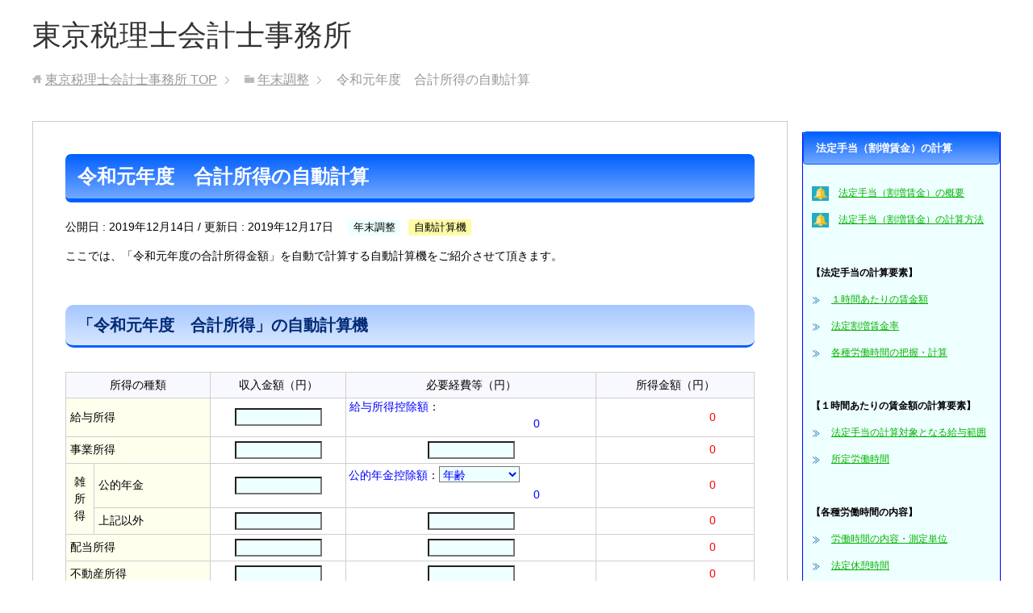

--- FILE ---
content_type: text/html; charset=UTF-8
request_url: https://yokaikei.com/nenmatsuchousei/reiwa1_goukeishotoku_jidoukeisan/
body_size: 19325
content:
<!DOCTYPE html>
<html lang="ja" class="col2">
<head prefix="og: http://ogp.me/ns# fb: http://ogp.me/ns/fb#">

<title>令和元年度　合計所得の自動計算 | 東京税理士会計士事務所</title>
<meta charset="UTF-8">
<meta http-equiv="X-UA-Compatible" content="IE=edge">
<meta name="viewport" content="width=device-width, initial-scale=1.0">
<meta name="keywords" content="東京,税理士事務所,会計事務所,年末調整,自動計算機,合計所得,自動計算">
<meta name="description" content="ここでは、「令和元年度の合計所得金額」を自動で計算する自動計算機をご紹介させて頂きます。 &nbsp; 「令和元年度　合計所得」の自動計算機 所得の種類 収入金額（円） 必要経費等（円） 所得金額（円） 給与所得  給与・・・">
<link rel="canonical" href="https://yokaikei.com/nenmatsuchousei/reiwa1_goukeishotoku_jidoukeisan/" />
<meta name='robots' content='max-image-preview:large' />
	<style>img:is([sizes="auto" i], [sizes^="auto," i]) { contain-intrinsic-size: 3000px 1500px }</style>
	<link rel="alternate" type="application/rss+xml" title="東京税理士会計士事務所 &raquo; フィード" href="https://yokaikei.com/feed/" />
<link rel="alternate" type="application/rss+xml" title="東京税理士会計士事務所 &raquo; コメントフィード" href="https://yokaikei.com/comments/feed/" />
<script type="text/javascript">
/* <![CDATA[ */
window._wpemojiSettings = {"baseUrl":"https:\/\/s.w.org\/images\/core\/emoji\/15.0.3\/72x72\/","ext":".png","svgUrl":"https:\/\/s.w.org\/images\/core\/emoji\/15.0.3\/svg\/","svgExt":".svg","source":{"concatemoji":"https:\/\/yokaikei.com\/wp-includes\/js\/wp-emoji-release.min.js?ver=6.7.4"}};
/*! This file is auto-generated */
!function(i,n){var o,s,e;function c(e){try{var t={supportTests:e,timestamp:(new Date).valueOf()};sessionStorage.setItem(o,JSON.stringify(t))}catch(e){}}function p(e,t,n){e.clearRect(0,0,e.canvas.width,e.canvas.height),e.fillText(t,0,0);var t=new Uint32Array(e.getImageData(0,0,e.canvas.width,e.canvas.height).data),r=(e.clearRect(0,0,e.canvas.width,e.canvas.height),e.fillText(n,0,0),new Uint32Array(e.getImageData(0,0,e.canvas.width,e.canvas.height).data));return t.every(function(e,t){return e===r[t]})}function u(e,t,n){switch(t){case"flag":return n(e,"\ud83c\udff3\ufe0f\u200d\u26a7\ufe0f","\ud83c\udff3\ufe0f\u200b\u26a7\ufe0f")?!1:!n(e,"\ud83c\uddfa\ud83c\uddf3","\ud83c\uddfa\u200b\ud83c\uddf3")&&!n(e,"\ud83c\udff4\udb40\udc67\udb40\udc62\udb40\udc65\udb40\udc6e\udb40\udc67\udb40\udc7f","\ud83c\udff4\u200b\udb40\udc67\u200b\udb40\udc62\u200b\udb40\udc65\u200b\udb40\udc6e\u200b\udb40\udc67\u200b\udb40\udc7f");case"emoji":return!n(e,"\ud83d\udc26\u200d\u2b1b","\ud83d\udc26\u200b\u2b1b")}return!1}function f(e,t,n){var r="undefined"!=typeof WorkerGlobalScope&&self instanceof WorkerGlobalScope?new OffscreenCanvas(300,150):i.createElement("canvas"),a=r.getContext("2d",{willReadFrequently:!0}),o=(a.textBaseline="top",a.font="600 32px Arial",{});return e.forEach(function(e){o[e]=t(a,e,n)}),o}function t(e){var t=i.createElement("script");t.src=e,t.defer=!0,i.head.appendChild(t)}"undefined"!=typeof Promise&&(o="wpEmojiSettingsSupports",s=["flag","emoji"],n.supports={everything:!0,everythingExceptFlag:!0},e=new Promise(function(e){i.addEventListener("DOMContentLoaded",e,{once:!0})}),new Promise(function(t){var n=function(){try{var e=JSON.parse(sessionStorage.getItem(o));if("object"==typeof e&&"number"==typeof e.timestamp&&(new Date).valueOf()<e.timestamp+604800&&"object"==typeof e.supportTests)return e.supportTests}catch(e){}return null}();if(!n){if("undefined"!=typeof Worker&&"undefined"!=typeof OffscreenCanvas&&"undefined"!=typeof URL&&URL.createObjectURL&&"undefined"!=typeof Blob)try{var e="postMessage("+f.toString()+"("+[JSON.stringify(s),u.toString(),p.toString()].join(",")+"));",r=new Blob([e],{type:"text/javascript"}),a=new Worker(URL.createObjectURL(r),{name:"wpTestEmojiSupports"});return void(a.onmessage=function(e){c(n=e.data),a.terminate(),t(n)})}catch(e){}c(n=f(s,u,p))}t(n)}).then(function(e){for(var t in e)n.supports[t]=e[t],n.supports.everything=n.supports.everything&&n.supports[t],"flag"!==t&&(n.supports.everythingExceptFlag=n.supports.everythingExceptFlag&&n.supports[t]);n.supports.everythingExceptFlag=n.supports.everythingExceptFlag&&!n.supports.flag,n.DOMReady=!1,n.readyCallback=function(){n.DOMReady=!0}}).then(function(){return e}).then(function(){var e;n.supports.everything||(n.readyCallback(),(e=n.source||{}).concatemoji?t(e.concatemoji):e.wpemoji&&e.twemoji&&(t(e.twemoji),t(e.wpemoji)))}))}((window,document),window._wpemojiSettings);
/* ]]> */
</script>
<style id='wp-emoji-styles-inline-css' type='text/css'>

	img.wp-smiley, img.emoji {
		display: inline !important;
		border: none !important;
		box-shadow: none !important;
		height: 1em !important;
		width: 1em !important;
		margin: 0 0.07em !important;
		vertical-align: -0.1em !important;
		background: none !important;
		padding: 0 !important;
	}
</style>
<link rel='stylesheet' id='wp-block-library-css' href='https://yokaikei.com/wp-includes/css/dist/block-library/style.min.css?ver=6.7.4' type='text/css' media='all' />
<style id='classic-theme-styles-inline-css' type='text/css'>
/*! This file is auto-generated */
.wp-block-button__link{color:#fff;background-color:#32373c;border-radius:9999px;box-shadow:none;text-decoration:none;padding:calc(.667em + 2px) calc(1.333em + 2px);font-size:1.125em}.wp-block-file__button{background:#32373c;color:#fff;text-decoration:none}
</style>
<style id='global-styles-inline-css' type='text/css'>
:root{--wp--preset--aspect-ratio--square: 1;--wp--preset--aspect-ratio--4-3: 4/3;--wp--preset--aspect-ratio--3-4: 3/4;--wp--preset--aspect-ratio--3-2: 3/2;--wp--preset--aspect-ratio--2-3: 2/3;--wp--preset--aspect-ratio--16-9: 16/9;--wp--preset--aspect-ratio--9-16: 9/16;--wp--preset--color--black: #000000;--wp--preset--color--cyan-bluish-gray: #abb8c3;--wp--preset--color--white: #ffffff;--wp--preset--color--pale-pink: #f78da7;--wp--preset--color--vivid-red: #cf2e2e;--wp--preset--color--luminous-vivid-orange: #ff6900;--wp--preset--color--luminous-vivid-amber: #fcb900;--wp--preset--color--light-green-cyan: #7bdcb5;--wp--preset--color--vivid-green-cyan: #00d084;--wp--preset--color--pale-cyan-blue: #8ed1fc;--wp--preset--color--vivid-cyan-blue: #0693e3;--wp--preset--color--vivid-purple: #9b51e0;--wp--preset--gradient--vivid-cyan-blue-to-vivid-purple: linear-gradient(135deg,rgba(6,147,227,1) 0%,rgb(155,81,224) 100%);--wp--preset--gradient--light-green-cyan-to-vivid-green-cyan: linear-gradient(135deg,rgb(122,220,180) 0%,rgb(0,208,130) 100%);--wp--preset--gradient--luminous-vivid-amber-to-luminous-vivid-orange: linear-gradient(135deg,rgba(252,185,0,1) 0%,rgba(255,105,0,1) 100%);--wp--preset--gradient--luminous-vivid-orange-to-vivid-red: linear-gradient(135deg,rgba(255,105,0,1) 0%,rgb(207,46,46) 100%);--wp--preset--gradient--very-light-gray-to-cyan-bluish-gray: linear-gradient(135deg,rgb(238,238,238) 0%,rgb(169,184,195) 100%);--wp--preset--gradient--cool-to-warm-spectrum: linear-gradient(135deg,rgb(74,234,220) 0%,rgb(151,120,209) 20%,rgb(207,42,186) 40%,rgb(238,44,130) 60%,rgb(251,105,98) 80%,rgb(254,248,76) 100%);--wp--preset--gradient--blush-light-purple: linear-gradient(135deg,rgb(255,206,236) 0%,rgb(152,150,240) 100%);--wp--preset--gradient--blush-bordeaux: linear-gradient(135deg,rgb(254,205,165) 0%,rgb(254,45,45) 50%,rgb(107,0,62) 100%);--wp--preset--gradient--luminous-dusk: linear-gradient(135deg,rgb(255,203,112) 0%,rgb(199,81,192) 50%,rgb(65,88,208) 100%);--wp--preset--gradient--pale-ocean: linear-gradient(135deg,rgb(255,245,203) 0%,rgb(182,227,212) 50%,rgb(51,167,181) 100%);--wp--preset--gradient--electric-grass: linear-gradient(135deg,rgb(202,248,128) 0%,rgb(113,206,126) 100%);--wp--preset--gradient--midnight: linear-gradient(135deg,rgb(2,3,129) 0%,rgb(40,116,252) 100%);--wp--preset--font-size--small: 13px;--wp--preset--font-size--medium: 20px;--wp--preset--font-size--large: 36px;--wp--preset--font-size--x-large: 42px;--wp--preset--spacing--20: 0.44rem;--wp--preset--spacing--30: 0.67rem;--wp--preset--spacing--40: 1rem;--wp--preset--spacing--50: 1.5rem;--wp--preset--spacing--60: 2.25rem;--wp--preset--spacing--70: 3.38rem;--wp--preset--spacing--80: 5.06rem;--wp--preset--shadow--natural: 6px 6px 9px rgba(0, 0, 0, 0.2);--wp--preset--shadow--deep: 12px 12px 50px rgba(0, 0, 0, 0.4);--wp--preset--shadow--sharp: 6px 6px 0px rgba(0, 0, 0, 0.2);--wp--preset--shadow--outlined: 6px 6px 0px -3px rgba(255, 255, 255, 1), 6px 6px rgba(0, 0, 0, 1);--wp--preset--shadow--crisp: 6px 6px 0px rgba(0, 0, 0, 1);}:where(.is-layout-flex){gap: 0.5em;}:where(.is-layout-grid){gap: 0.5em;}body .is-layout-flex{display: flex;}.is-layout-flex{flex-wrap: wrap;align-items: center;}.is-layout-flex > :is(*, div){margin: 0;}body .is-layout-grid{display: grid;}.is-layout-grid > :is(*, div){margin: 0;}:where(.wp-block-columns.is-layout-flex){gap: 2em;}:where(.wp-block-columns.is-layout-grid){gap: 2em;}:where(.wp-block-post-template.is-layout-flex){gap: 1.25em;}:where(.wp-block-post-template.is-layout-grid){gap: 1.25em;}.has-black-color{color: var(--wp--preset--color--black) !important;}.has-cyan-bluish-gray-color{color: var(--wp--preset--color--cyan-bluish-gray) !important;}.has-white-color{color: var(--wp--preset--color--white) !important;}.has-pale-pink-color{color: var(--wp--preset--color--pale-pink) !important;}.has-vivid-red-color{color: var(--wp--preset--color--vivid-red) !important;}.has-luminous-vivid-orange-color{color: var(--wp--preset--color--luminous-vivid-orange) !important;}.has-luminous-vivid-amber-color{color: var(--wp--preset--color--luminous-vivid-amber) !important;}.has-light-green-cyan-color{color: var(--wp--preset--color--light-green-cyan) !important;}.has-vivid-green-cyan-color{color: var(--wp--preset--color--vivid-green-cyan) !important;}.has-pale-cyan-blue-color{color: var(--wp--preset--color--pale-cyan-blue) !important;}.has-vivid-cyan-blue-color{color: var(--wp--preset--color--vivid-cyan-blue) !important;}.has-vivid-purple-color{color: var(--wp--preset--color--vivid-purple) !important;}.has-black-background-color{background-color: var(--wp--preset--color--black) !important;}.has-cyan-bluish-gray-background-color{background-color: var(--wp--preset--color--cyan-bluish-gray) !important;}.has-white-background-color{background-color: var(--wp--preset--color--white) !important;}.has-pale-pink-background-color{background-color: var(--wp--preset--color--pale-pink) !important;}.has-vivid-red-background-color{background-color: var(--wp--preset--color--vivid-red) !important;}.has-luminous-vivid-orange-background-color{background-color: var(--wp--preset--color--luminous-vivid-orange) !important;}.has-luminous-vivid-amber-background-color{background-color: var(--wp--preset--color--luminous-vivid-amber) !important;}.has-light-green-cyan-background-color{background-color: var(--wp--preset--color--light-green-cyan) !important;}.has-vivid-green-cyan-background-color{background-color: var(--wp--preset--color--vivid-green-cyan) !important;}.has-pale-cyan-blue-background-color{background-color: var(--wp--preset--color--pale-cyan-blue) !important;}.has-vivid-cyan-blue-background-color{background-color: var(--wp--preset--color--vivid-cyan-blue) !important;}.has-vivid-purple-background-color{background-color: var(--wp--preset--color--vivid-purple) !important;}.has-black-border-color{border-color: var(--wp--preset--color--black) !important;}.has-cyan-bluish-gray-border-color{border-color: var(--wp--preset--color--cyan-bluish-gray) !important;}.has-white-border-color{border-color: var(--wp--preset--color--white) !important;}.has-pale-pink-border-color{border-color: var(--wp--preset--color--pale-pink) !important;}.has-vivid-red-border-color{border-color: var(--wp--preset--color--vivid-red) !important;}.has-luminous-vivid-orange-border-color{border-color: var(--wp--preset--color--luminous-vivid-orange) !important;}.has-luminous-vivid-amber-border-color{border-color: var(--wp--preset--color--luminous-vivid-amber) !important;}.has-light-green-cyan-border-color{border-color: var(--wp--preset--color--light-green-cyan) !important;}.has-vivid-green-cyan-border-color{border-color: var(--wp--preset--color--vivid-green-cyan) !important;}.has-pale-cyan-blue-border-color{border-color: var(--wp--preset--color--pale-cyan-blue) !important;}.has-vivid-cyan-blue-border-color{border-color: var(--wp--preset--color--vivid-cyan-blue) !important;}.has-vivid-purple-border-color{border-color: var(--wp--preset--color--vivid-purple) !important;}.has-vivid-cyan-blue-to-vivid-purple-gradient-background{background: var(--wp--preset--gradient--vivid-cyan-blue-to-vivid-purple) !important;}.has-light-green-cyan-to-vivid-green-cyan-gradient-background{background: var(--wp--preset--gradient--light-green-cyan-to-vivid-green-cyan) !important;}.has-luminous-vivid-amber-to-luminous-vivid-orange-gradient-background{background: var(--wp--preset--gradient--luminous-vivid-amber-to-luminous-vivid-orange) !important;}.has-luminous-vivid-orange-to-vivid-red-gradient-background{background: var(--wp--preset--gradient--luminous-vivid-orange-to-vivid-red) !important;}.has-very-light-gray-to-cyan-bluish-gray-gradient-background{background: var(--wp--preset--gradient--very-light-gray-to-cyan-bluish-gray) !important;}.has-cool-to-warm-spectrum-gradient-background{background: var(--wp--preset--gradient--cool-to-warm-spectrum) !important;}.has-blush-light-purple-gradient-background{background: var(--wp--preset--gradient--blush-light-purple) !important;}.has-blush-bordeaux-gradient-background{background: var(--wp--preset--gradient--blush-bordeaux) !important;}.has-luminous-dusk-gradient-background{background: var(--wp--preset--gradient--luminous-dusk) !important;}.has-pale-ocean-gradient-background{background: var(--wp--preset--gradient--pale-ocean) !important;}.has-electric-grass-gradient-background{background: var(--wp--preset--gradient--electric-grass) !important;}.has-midnight-gradient-background{background: var(--wp--preset--gradient--midnight) !important;}.has-small-font-size{font-size: var(--wp--preset--font-size--small) !important;}.has-medium-font-size{font-size: var(--wp--preset--font-size--medium) !important;}.has-large-font-size{font-size: var(--wp--preset--font-size--large) !important;}.has-x-large-font-size{font-size: var(--wp--preset--font-size--x-large) !important;}
:where(.wp-block-post-template.is-layout-flex){gap: 1.25em;}:where(.wp-block-post-template.is-layout-grid){gap: 1.25em;}
:where(.wp-block-columns.is-layout-flex){gap: 2em;}:where(.wp-block-columns.is-layout-grid){gap: 2em;}
:root :where(.wp-block-pullquote){font-size: 1.5em;line-height: 1.6;}
</style>
<link rel='stylesheet' id='keni_base-css' href='https://yokaikei.com/wp-content/themes/keni70_wp_corp_blue_201704021009/base.css?ver=6.7.4' type='text/css' media='all' />
<link rel='stylesheet' id='child_keni_base-css' href='https://yokaikei.com/wp-content/themes/keni7_child/base.css?ver=6.7.4' type='text/css' media='all' />
<link rel='stylesheet' id='keni_rwd-css' href='https://yokaikei.com/wp-content/themes/keni70_wp_corp_blue_201704021009/rwd.css?ver=6.7.4' type='text/css' media='all' />
<link rel='stylesheet' id='child_keni_rwd-css' href='https://yokaikei.com/wp-content/themes/keni7_child/rwd.css?ver=6.7.4' type='text/css' media='all' />
<script type="text/javascript" src="https://yokaikei.com/wp-includes/js/jquery/jquery.min.js?ver=3.7.1" id="jquery-core-js"></script>
<script type="text/javascript" src="https://yokaikei.com/wp-includes/js/jquery/jquery-migrate.min.js?ver=3.4.1" id="jquery-migrate-js"></script>
<link rel="https://api.w.org/" href="https://yokaikei.com/wp-json/" /><link rel="alternate" title="JSON" type="application/json" href="https://yokaikei.com/wp-json/wp/v2/posts/19607" /><link rel="EditURI" type="application/rsd+xml" title="RSD" href="https://yokaikei.com/xmlrpc.php?rsd" />
<meta name="generator" content="WordPress 6.7.4" />
<link rel='shortlink' href='https://yokaikei.com/?p=19607' />
<link rel="alternate" title="oEmbed (JSON)" type="application/json+oembed" href="https://yokaikei.com/wp-json/oembed/1.0/embed?url=https%3A%2F%2Fyokaikei.com%2Fnenmatsuchousei%2Freiwa1_goukeishotoku_jidoukeisan%2F" />
<link rel="alternate" title="oEmbed (XML)" type="text/xml+oembed" href="https://yokaikei.com/wp-json/oembed/1.0/embed?url=https%3A%2F%2Fyokaikei.com%2Fnenmatsuchousei%2Freiwa1_goukeishotoku_jidoukeisan%2F&#038;format=xml" />

<script type="text/javascript" src='//yokaikei.com/wp-content/uploads/custom-css-js/46029.js?v=646'></script>

<script type="text/javascript" src='//yokaikei.com/wp-content/uploads/custom-css-js/46028.js?v=9590'></script>

<script type="text/javascript" src='//yokaikei.com/wp-content/uploads/custom-css-js/46027.js?v=7129'></script>

<script type="text/javascript" src='//yokaikei.com/wp-content/uploads/custom-css-js/46013.js?v=438'></script>

<script type="text/javascript" src='//yokaikei.com/wp-content/uploads/custom-css-js/46012.js?v=2921'></script>

<script type="text/javascript" src='//yokaikei.com/wp-content/uploads/custom-css-js/44651.js?v=8173'></script>

<script type="text/javascript" src='//yokaikei.com/wp-content/uploads/custom-css-js/44650.js?v=2093'></script>

<script type="text/javascript" src='//yokaikei.com/wp-content/uploads/custom-css-js/44595.js?v=471'></script>

<script type="text/javascript" src='//yokaikei.com/wp-content/uploads/custom-css-js/44632.js?v=5701'></script>

<script type="text/javascript" src='//yokaikei.com/wp-content/uploads/custom-css-js/44631.js?v=396'></script>

<script type="text/javascript" src='//yokaikei.com/wp-content/uploads/custom-css-js/44630.js?v=8698'></script>

<script type="text/javascript" src='//yokaikei.com/wp-content/uploads/custom-css-js/44598.js?v=7412'></script>

<script type="text/javascript" src='//yokaikei.com/wp-content/uploads/custom-css-js/44597.js?v=488'></script>

<script type="text/javascript" src='//yokaikei.com/wp-content/uploads/custom-css-js/44596.js?v=1447'></script>

<script type="text/javascript" src='//yokaikei.com/wp-content/uploads/custom-css-js/44514.js?v=1390'></script>

<script type="text/javascript" src='//yokaikei.com/wp-content/uploads/custom-css-js/44519.js?v=7814'></script>

<script type="text/javascript" src='//yokaikei.com/wp-content/uploads/custom-css-js/44511.js?v=9'></script>

<script type="text/javascript" src='//yokaikei.com/wp-content/uploads/custom-css-js/44510.js?v=5580'></script>

<script type="text/javascript" src='//yokaikei.com/wp-content/uploads/custom-css-js/44326.js?v=4722'></script>

<script type="text/javascript" src='//yokaikei.com/wp-content/uploads/custom-css-js/44322.js?v=6721'></script>

<script type="text/javascript" src='//yokaikei.com/wp-content/uploads/custom-css-js/43710.js?v=5519'></script>

<script type="text/javascript" src='//yokaikei.com/wp-content/uploads/custom-css-js/43709.js?v=1067'></script>

<script type="text/javascript" src='//yokaikei.com/wp-content/uploads/custom-css-js/43708.js?v=4155'></script>

<script type="text/javascript" src='//yokaikei.com/wp-content/uploads/custom-css-js/43703.js?v=6258'></script>

<script type="text/javascript" src='//yokaikei.com/wp-content/uploads/custom-css-js/43702.js?v=9919'></script>

<script type="text/javascript" src='//yokaikei.com/wp-content/uploads/custom-css-js/43697.js?v=1294'></script>

<script type="text/javascript" src='//yokaikei.com/wp-content/uploads/custom-css-js/41501.js?v=8900'></script>

<script type="text/javascript" src='//yokaikei.com/wp-content/uploads/custom-css-js/41500.js?v=1303'></script>

<script type="text/javascript" src='//yokaikei.com/wp-content/uploads/custom-css-js/34914.js?v=9841'></script>

<script type="text/javascript" src='//yokaikei.com/wp-content/uploads/custom-css-js/34798.js?v=3505'></script>

<script type="text/javascript" src='//yokaikei.com/wp-content/uploads/custom-css-js/34793.js?v=9603'></script>

<script type="text/javascript" src='//yokaikei.com/wp-content/uploads/custom-css-js/34709.js?v=8502'></script>

<script type="text/javascript" src='//yokaikei.com/wp-content/uploads/custom-css-js/34545.js?v=8896'></script>

<script type="text/javascript" src='//yokaikei.com/wp-content/uploads/custom-css-js/34505.js?v=5488'></script>

<script type="text/javascript" src='//yokaikei.com/wp-content/uploads/custom-css-js/33894.js?v=2440'></script>

<script type="text/javascript" src='//yokaikei.com/wp-content/uploads/custom-css-js/34236.js?v=3260'></script>

<script type="text/javascript" src='//yokaikei.com/wp-content/uploads/custom-css-js/34217.js?v=9904'></script>

<script type="text/javascript" src='//yokaikei.com/wp-content/uploads/custom-css-js/34180.js?v=1434'></script>

<script type="text/javascript" src='//yokaikei.com/wp-content/uploads/custom-css-js/34130.js?v=8025'></script>

<script type="text/javascript" src='//yokaikei.com/wp-content/uploads/custom-css-js/33983.js?v=3970'></script>

<script type="text/javascript" src='//yokaikei.com/wp-content/uploads/custom-css-js/33971.js?v=4767'></script>

<script type="text/javascript" src='//yokaikei.com/wp-content/uploads/custom-css-js/33962.js?v=1519'></script>

<script type="text/javascript" src='//yokaikei.com/wp-content/uploads/custom-css-js/33950.js?v=7670'></script>

<script type="text/javascript" src='//yokaikei.com/wp-content/uploads/custom-css-js/33941.js?v=3163'></script>

<script type="text/javascript" src='//yokaikei.com/wp-content/uploads/custom-css-js/33923.js?v=3371'></script>

<script type="text/javascript" src='//yokaikei.com/wp-content/uploads/custom-css-js/33914.js?v=6611'></script>

<script type="text/javascript" src='//yokaikei.com/wp-content/uploads/custom-css-js/33898.js?v=6389'></script>

<script type="text/javascript" src='//yokaikei.com/wp-content/uploads/custom-css-js/33885.js?v=9316'></script>

<script type="text/javascript" src='//yokaikei.com/wp-content/uploads/custom-css-js/33876.js?v=1464'></script>

<script type="text/javascript" src='//yokaikei.com/wp-content/uploads/custom-css-js/33864.js?v=4880'></script>

<script type="text/javascript" src='//yokaikei.com/wp-content/uploads/custom-css-js/32501.js?v=6049'></script>

<script type="text/javascript" src='//yokaikei.com/wp-content/uploads/custom-css-js/32491.js?v=3112'></script>

<script type="text/javascript" src='//yokaikei.com/wp-content/uploads/custom-css-js/32312.js?v=1982'></script>

<script type="text/javascript" src='//yokaikei.com/wp-content/uploads/custom-css-js/32367.js?v=1904'></script>

<script type="text/javascript" src='//yokaikei.com/wp-content/uploads/custom-css-js/35092.js?v=3292'></script>

<script type="text/javascript" src='//yokaikei.com/wp-content/uploads/custom-css-js/38608.js?v=7957'></script>

<script type="text/javascript" src='//yokaikei.com/wp-content/uploads/custom-css-js/41503.js?v=4162'></script>

<script type="text/javascript" src='//yokaikei.com/wp-content/uploads/custom-css-js/38613.js?v=8260'></script>

<script type="text/javascript" src='//yokaikei.com/wp-content/uploads/custom-css-js/38624.js?v=3426'></script>

<script type="text/javascript" src='//yokaikei.com/wp-content/uploads/custom-css-js/38626.js?v=3593'></script>

<script type="text/javascript" src='//yokaikei.com/wp-content/uploads/custom-css-js/38633.js?v=5743'></script>

<script type="text/javascript" src='//yokaikei.com/wp-content/uploads/custom-css-js/38632.js?v=1488'></script>

<script type="text/javascript" src='//yokaikei.com/wp-content/uploads/custom-css-js/35100.js?v=6499'></script>

<script type="text/javascript" src='//yokaikei.com/wp-content/uploads/custom-css-js/35097.js?v=6150'></script>

<script type="text/javascript" src='//yokaikei.com/wp-content/uploads/custom-css-js/35096.js?v=1361'></script>

<script type="text/javascript" src='//yokaikei.com/wp-content/uploads/custom-css-js/31531.js?v=9379'></script>

<script type="text/javascript" src='//yokaikei.com/wp-content/uploads/custom-css-js/31530.js?v=3574'></script>

<script type="text/javascript" src='//yokaikei.com/wp-content/uploads/custom-css-js/31529.js?v=5596'></script>

<script type="text/javascript" src='//yokaikei.com/wp-content/uploads/custom-css-js/31528.js?v=1551'></script>

<script type="text/javascript" src='//yokaikei.com/wp-content/uploads/custom-css-js/31491.js?v=5641'></script>

<script type="text/javascript" src='//yokaikei.com/wp-content/uploads/custom-css-js/41415.js?v=750'></script>

<script type="text/javascript" src='//yokaikei.com/wp-content/uploads/custom-css-js/41414.js?v=9418'></script>

<script type="text/javascript" src='//yokaikei.com/wp-content/uploads/custom-css-js/41412.js?v=6709'></script>

<script type="text/javascript" src='//yokaikei.com/wp-content/uploads/custom-css-js/35087.js?v=3895'></script>

<script type="text/javascript" src='//yokaikei.com/wp-content/uploads/custom-css-js/35085.js?v=5108'></script>

<script type="text/javascript" src='//yokaikei.com/wp-content/uploads/custom-css-js/35084.js?v=5584'></script>

<script type="text/javascript" src='//yokaikei.com/wp-content/uploads/custom-css-js/31644.js?v=8625'></script>

<script type="text/javascript" src='//yokaikei.com/wp-content/uploads/custom-css-js/32148.js?v=3709'></script>

<script type="text/javascript" src='//yokaikei.com/wp-content/uploads/custom-css-js/32147.js?v=1317'></script>

<script type="text/javascript" src='//yokaikei.com/wp-content/uploads/custom-css-js/32146.js?v=6464'></script>

<script type="text/javascript" src='//yokaikei.com/wp-content/uploads/custom-css-js/32145.js?v=4077'></script>

<script type="text/javascript" src='//yokaikei.com/wp-content/uploads/custom-css-js/32144.js?v=9557'></script>

<script type="text/javascript" src='//yokaikei.com/wp-content/uploads/custom-css-js/41402.js?v=2632'></script>

<script type="text/javascript" src='//yokaikei.com/wp-content/uploads/custom-css-js/41401.js?v=7963'></script>

<script type="text/javascript" src='//yokaikei.com/wp-content/uploads/custom-css-js/41398.js?v=3914'></script>

<script type="text/javascript" src='//yokaikei.com/wp-content/uploads/custom-css-js/35078.js?v=7782'></script>

<script type="text/javascript" src='//yokaikei.com/wp-content/uploads/custom-css-js/35077.js?v=3468'></script>

<script type="text/javascript" src='//yokaikei.com/wp-content/uploads/custom-css-js/35076.js?v=1783'></script>

<script type="text/javascript" src='//yokaikei.com/wp-content/uploads/custom-css-js/32143.js?v=4252'></script>

<script type="text/javascript" src='//yokaikei.com/wp-content/uploads/custom-css-js/32142.js?v=3254'></script>

<script type="text/javascript" src='//yokaikei.com/wp-content/uploads/custom-css-js/32141.js?v=4249'></script>

<script type="text/javascript" src='//yokaikei.com/wp-content/uploads/custom-css-js/32140.js?v=318'></script>

<script type="text/javascript" src='//yokaikei.com/wp-content/uploads/custom-css-js/32139.js?v=5730'></script>

<script type="text/javascript" src='//yokaikei.com/wp-content/uploads/custom-css-js/41396.js?v=9179'></script>

<script type="text/javascript" src='//yokaikei.com/wp-content/uploads/custom-css-js/41395.js?v=9791'></script>

<script type="text/javascript" src='//yokaikei.com/wp-content/uploads/custom-css-js/41391.js?v=4976'></script>

<script type="text/javascript" src='//yokaikei.com/wp-content/uploads/custom-css-js/35066.js?v=3068'></script>

<script type="text/javascript" src='//yokaikei.com/wp-content/uploads/custom-css-js/35067.js?v=7285'></script>

<script type="text/javascript" src='//yokaikei.com/wp-content/uploads/custom-css-js/35062.js?v=8833'></script>

<script type="text/javascript" src='//yokaikei.com/wp-content/uploads/custom-css-js/31303.js?v=2647'></script>

<script type="text/javascript" src='//yokaikei.com/wp-content/uploads/custom-css-js/32138.js?v=809'></script>

<script type="text/javascript" src='//yokaikei.com/wp-content/uploads/custom-css-js/32137.js?v=7924'></script>

<script type="text/javascript" src='//yokaikei.com/wp-content/uploads/custom-css-js/32136.js?v=8371'></script>

<script type="text/javascript" src='//yokaikei.com/wp-content/uploads/custom-css-js/32135.js?v=3418'></script>

<script type="text/javascript" src='//yokaikei.com/wp-content/uploads/custom-css-js/32133.js?v=7933'></script>

<script type="text/javascript" src='//yokaikei.com/wp-content/uploads/custom-css-js/23322.js?v=6865'></script>

<script type="text/javascript" src='//yokaikei.com/wp-content/uploads/custom-css-js/23353.js?v=2080'></script>

<script type="text/javascript" src='//yokaikei.com/wp-content/uploads/custom-css-js/19804.js?v=61'></script>

<script type="text/javascript" src='//yokaikei.com/wp-content/uploads/custom-css-js/23377.js?v=3409'></script>

<script type="text/javascript" src='//yokaikei.com/wp-content/uploads/custom-css-js/23378.js?v=445'></script>

<script type="text/javascript" src='//yokaikei.com/wp-content/uploads/custom-css-js/19610.js?v=831'></script>

<script type="text/javascript" src='//yokaikei.com/wp-content/uploads/custom-css-js/19570.js?v=7509'></script>

<script type="text/javascript" src='//yokaikei.com/wp-content/uploads/custom-css-js/19221.js?v=9007'></script>

<script type="text/javascript" src='//yokaikei.com/wp-content/uploads/custom-css-js/32150.js?v=4157'></script>

<script type="text/javascript" src='//yokaikei.com/wp-content/uploads/custom-css-js/32149.js?v=6466'></script>

<script type="text/javascript" src='//yokaikei.com/wp-content/uploads/custom-css-js/23390.js?v=2865'></script>

<script type="text/javascript" src='//yokaikei.com/wp-content/uploads/custom-css-js/18554.js?v=4863'></script>

<link rel='stylesheet' id='34789-css' href='//yokaikei.com/wp-content/uploads/custom-css-js/34789.css?v=9594' type="text/css" media='all' />

<link rel='stylesheet' id='34765-css' href='//yokaikei.com/wp-content/uploads/custom-css-js/34765.css?v=960' type="text/css" media='all' />

<link rel='stylesheet' id='34708-css' href='//yokaikei.com/wp-content/uploads/custom-css-js/34708.css?v=2667' type="text/css" media='all' />

<link rel='stylesheet' id='34707-css' href='//yokaikei.com/wp-content/uploads/custom-css-js/34707.css?v=4357' type="text/css" media='all' />

<link rel='stylesheet' id='34566-css' href='//yokaikei.com/wp-content/uploads/custom-css-js/34566.css?v=9849' type="text/css" media='all' />

<link rel='stylesheet' id='34461-css' href='//yokaikei.com/wp-content/uploads/custom-css-js/34461.css?v=4024' type="text/css" media='all' />

<link rel='stylesheet' id='34230-css' href='//yokaikei.com/wp-content/uploads/custom-css-js/34230.css?v=4956' type="text/css" media='all' />

<link rel='stylesheet' id='33754-css' href='//yokaikei.com/wp-content/uploads/custom-css-js/33754.css?v=9091' type="text/css" media='all' />

<link rel='stylesheet' id='32239-css' href='//yokaikei.com/wp-content/uploads/custom-css-js/32239.css?v=9723' type="text/css" media='all' />

<link rel='stylesheet' id='32216-css' href='//yokaikei.com/wp-content/uploads/custom-css-js/32216.css?v=7326' type="text/css" media='all' />

<link rel='stylesheet' id='31537-css' href='//yokaikei.com/wp-content/uploads/custom-css-js/31537.css?v=3179' type="text/css" media='all' />

<link rel='stylesheet' id='31463-css' href='//yokaikei.com/wp-content/uploads/custom-css-js/31463.css?v=8390' type="text/css" media='all' />

<link rel='stylesheet' id='31198-css' href='//yokaikei.com/wp-content/uploads/custom-css-js/31198.css?v=6038' type="text/css" media='all' />

<link rel='stylesheet' id='19769-css' href='//yokaikei.com/wp-content/uploads/custom-css-js/19769.css?v=3055' type="text/css" media='all' />

<link rel='stylesheet' id='19766-css' href='//yokaikei.com/wp-content/uploads/custom-css-js/19766.css?v=9157' type="text/css" media='all' />

<link rel='stylesheet' id='19611-css' href='//yokaikei.com/wp-content/uploads/custom-css-js/19611.css?v=962' type="text/css" media='all' />

<link rel='stylesheet' id='19549-css' href='//yokaikei.com/wp-content/uploads/custom-css-js/19549.css?v=1363' type="text/css" media='all' />

<link rel='stylesheet' id='19476-css' href='//yokaikei.com/wp-content/uploads/custom-css-js/19476.css?v=1150' type="text/css" media='all' />

<link rel='stylesheet' id='19231-css' href='//yokaikei.com/wp-content/uploads/custom-css-js/19231.css?v=1926' type="text/css" media='all' />

<link rel='stylesheet' id='19074-css' href='//yokaikei.com/wp-content/uploads/custom-css-js/19074.css?v=193' type="text/css" media='all' />

<link rel='stylesheet' id='19072-css' href='//yokaikei.com/wp-content/uploads/custom-css-js/19072.css?v=1208' type="text/css" media='all' />

<link rel='stylesheet' id='18927-css' href='//yokaikei.com/wp-content/uploads/custom-css-js/18927.css?v=8792' type="text/css" media='all' />

<link rel='stylesheet' id='18910-css' href='//yokaikei.com/wp-content/uploads/custom-css-js/18910.css?v=575' type="text/css" media='all' />

<link rel='stylesheet' id='25353-css' href='//yokaikei.com/wp-content/uploads/custom-css-js/25353.css?v=5460' type="text/css" media='all' />

<link rel='stylesheet' id='31288-css' href='//yokaikei.com/wp-content/uploads/custom-css-js/31288.css?v=7507' type="text/css" media='all' />

<link rel='stylesheet' id='40509-css' href='//yokaikei.com/wp-content/uploads/custom-css-js/40509.css?v=8108' type="text/css" media='all' />

<link rel='stylesheet' id='19350-css' href='//yokaikei.com/wp-content/uploads/custom-css-js/19350.css?v=7083' type="text/css" media='all' />

<link rel='stylesheet' id='19631-css' href='//yokaikei.com/wp-content/uploads/custom-css-js/19631.css?v=3361' type="text/css" media='all' />

<link rel='stylesheet' id='23391-css' href='//yokaikei.com/wp-content/uploads/custom-css-js/23391.css?v=3535' type="text/css" media='all' />

<link rel='stylesheet' id='18518-css' href='//yokaikei.com/wp-content/uploads/custom-css-js/18518.css?v=5298' type="text/css" media='all' />
<style type="text/css">.broken_link, a.broken_link {
	text-decoration: line-through;
}</style>		<style type="text/css" id="wp-custom-css">
			img { image-rendering: -webkit-optimize-contrast; }		</style>
		<link rel="shortcut icon" type="image/x-icon" href="https://yokaikei.com/wp-content/themes/keni70_wp_corp_blue_201704021009/favicon.ico">
<link rel="apple-touch-icon" href="https://yokaikei.com/wp-content/themes/keni70_wp_corp_blue_201704021009/images/apple-touch-icon.png">
<link rel="apple-touch-icon-precomposed" href="https://yokaikei.com/wp-content/themes/keni70_wp_corp_blue_201704021009/images/apple-touch-icon.png">
<link rel="icon" href="https://yokaikei.com/wp-content/themes/keni70_wp_corp_blue_201704021009/images/apple-touch-icon.png">
<!--[if lt IE 9]><script src="https://yokaikei.com/wp-content/themes/keni70_wp_corp_blue_201704021009/js/html5.js"></script><![endif]-->


</head>
	<body class="post-template-default single single-post postid-19607 single-format-standard no-gn">
	
	<div class="container">
		<header id="top" class="site-header ">	
		<div class="site-header-in">
			<div class="site-header-conts">
				<p class="site-title"><a href="https://yokaikei.com">東京税理士会計士事務所</a></p>
			</div>
		</div>
	</header>
<!--▲サイトヘッダー-->
<div class="main-body">
<div class="main-body-in">

<nav class="breadcrumbs">
<ol class="breadcrumbs-in" itemscope itemtype="http://schema.org/BreadcrumbList">
<li class="bcl-first" itemprop="itemListElement" itemscope itemtype="http://schema.org/ListItem">
	<a itemprop="item" href="https://yokaikei.com"><span itemprop="name">東京税理士会計士事務所</span> TOP</a>
	<meta itemprop="position" content="1" />
</li>
<li itemprop="itemListElement" itemscope itemtype="http://schema.org/ListItem">
	<a itemprop="item" href="https://yokaikei.com/category/nenmatsuchousei/"><span itemprop="name">年末調整</span></a>
	<meta itemprop="position" content="2" />
</li>
<li class="bcl-last">令和元年度　合計所得の自動計算</li>
</ol>
</nav>
	
	<!--▼メインコンテンツ-->
	<main>
	<div class="main-conts">

		<!--記事-->
		<article id="post-19607" class="section-wrap post-19607 post type-post status-publish format-standard category-nenmatsuchousei category-jidoukeisanki tag-217 tag-171">
			<div class="section-in">

			<header class="article-header">
				<h1 class="section-title" itemprop="headline">令和元年度　合計所得の自動計算</h1>
				<p class="post-date">公開日 : <time datetime="2019-12-14" itemprop="datePublished" content="2019-12-14" >2019年12月14日</time> / 更新日 : <time datetime="2019-12-17" itemprop="dateModified" content="2019-12-17">2019年12月17日</time></p>
								<div class="post-cat">
<span class="cat cat208" style="background-color: #eeffff;"><a href="https://yokaikei.com/category/nenmatsuchousei/" style="color: #000000;">年末調整</a></span>
<span class="cat cat214" style="background-color: #fdfca6;"><a href="https://yokaikei.com/category/jidoukeisanki/" style="color: #000;">自動計算機</a></span>

</div>
							</header>

			<div class="article-body">
			<p>ここでは、「令和元年度の合計所得金額」を自動で計算する自動計算機をご紹介させて頂きます。</p>
<p>&nbsp;</p>
<h2>「令和元年度　合計所得」の自動計算機</h2>
<form name="goukeishotoku_r1">
<table>
<tbody>
<tr>
<td style="padding: 5px; text-align: center; background-color: #f8f8ff;" colspan="2">所得の種類</td>
<td style="padding: 5px; text-align: center; background-color: #f8f8ff;">収入金額（円）</td>
<td style="padding: 5px; text-align: center; background-color: #f8f8ff;">必要経費等（円）</td>
<td style="padding: 5px; text-align: center; background-color: #f8f8ff;">所得金額（円）</td>
</tr>
<tr>
<td style="padding: 5px; text-align: left; background-color: #ffffee;" colspan="2" rowspan="2">給与所得</td>
<td style="padding: 5px; text-align: center;" rowspan="2"><input id="r1gosho_yokk_r1_shunyu1_id" class="goukeishotoku_box_yokk" name="r1gosho_yokk_r1_shunyu1_na" type="text" value="" /></td>
<td class="td-yokk3" style="padding: 0px; text-align: left;"><span style="color: #0000ff;"> 給与所得控除額</span>：</td>
<td style="padding: 5px; text-align: center;" rowspan="2"><input id="r1gosho_yokk_r1_shotoku1_id" class="goukeishotoku_kaitoubox_yokk2" disabled="disabled" name="r1gosho_yokk_r1_shotoku1_na" type="text" value="0" /></td>
</tr>
<tr>
<td style="text-align: center; padding-top: 0px; padding-bottom: 5px;"><input id="r1gosho_yokk_r1_keihi1_id" class="goukeishotoku_kaitoubox_yokk1" disabled="disabled" name="r1gosho_yokk_r1_keihi1_na" type="text" value="0" /></td>
</tr>
<tr>
<td style="padding: 5px; text-align: left; background-color: #ffffee;" colspan="2">事業所得</td>
<td style="padding: 5px; text-align: center;"><input id="r1gosho_yokk_r1_shunyu2_id" class="goukeishotoku_box_yokk" name="r1gosho_yokk_r1_shunyu2_na" type="text" value="" /></td>
<td style="padding: 5px; text-align: center;"><input id="r1gosho_yokk_r1_keihi2_id" class="goukeishotoku_box_yokk" name="r1gosho_yokk_r1_keihi2_na" type="text" value="" /></td>
<td style="padding: 5px; text-align: center;"><input id="r1gosho_yokk_r1_shotoku2_id" class="goukeishotoku_kaitoubox_yokk2" disabled="disabled" name="r1gosho_yokk_r1_shotoku2_na" type="text" value="0" /></td>
</tr>
<tr>
<td style="padding: 5px; text-align: center; background-color: #ffffee;" rowspan="3">雑<br />
所<br />
得</td>
<td style="padding: 5px; text-align: left; background-color: #ffffee;" rowspan="2">公的年金</td>
<td style="padding: 5px; text-align: center;" rowspan="2"><input id="r1gosho_yokk_r1_shunyu3_id" class="goukeishotoku_box_yokk" name="r1gosho_yokk_r1_shunyu3_na" type="text" value="" /></td>
<td class="td-yokk3" style="padding: 3px; text-align: left;"><span style="color: #0000ff;"> 公的年金控除額</span>：<select id="r1gosho_yokk_r1_sel1_yokk_id" class="goukeishotoku_select_yokk" name="r1gosho_yokk_r1_sel1_yokk_na"><option selected="selected" value="sel">年齢</option><option value="1">65歳以上</option><option value="2">65歳未満</option></select></td>
<td style="padding: 5px; text-align: center;" rowspan="2"><input id="r1gosho_yokk_r1_shotoku3_id" class="goukeishotoku_kaitoubox_yokk2" disabled="disabled" name="r1gosho_yokk_r1_shotoku3_na" type="text" value="0" /></td>
</tr>
<tr>
<td style="text-align: center; padding-top: 0px; padding-bottom: 5px;"><input id="r1gosho_yokk_r1_keihi3_id" class="goukeishotoku_kaitoubox_yokk1" disabled="disabled" name="r1gosho_yokk_r1_keihi3_na" type="text" value="0" /></td>
</tr>
<tr>
<td style="padding: 5px; text-align: left; background-color: #ffffee;">上記以外</td>
<td style="padding: 5px; text-align: center;"><input id="r1gosho_yokk_r1_shunyu4_id" class="goukeishotoku_box_yokk" name="r1gosho_yokk_r1_shunyu4_na" type="text" value="" /></td>
<td style="padding: 5px; text-align: center;"><input id="r1gosho_yokk_r1_keihi4_id" class="goukeishotoku_box_yokk" name="r1gosho_yokk_r1_keihi4_na" type="text" value="" /></td>
<td style="padding: 5px; text-align: center;"><input id="r1gosho_yokk_r1_shotoku4_id" class="goukeishotoku_kaitoubox_yokk2" disabled="disabled" name="r1gosho_yokk_r1_shotoku4_na" type="text" value="0" /></td>
</tr>
<tr>
<td style="padding: 5px; text-align: left; background-color: #ffffee;" colspan="2">配当所得</td>
<td style="padding: 5px; text-align: center;"><input id="r1gosho_yokk_r1_shunyu5_id" class="goukeishotoku_box_yokk" name="r1gosho_yokk_r1_shunyu5_na" type="text" value="" /></td>
<td style="padding: 5px; text-align: center;"><input id="r1gosho_yokk_r1_keihi5_id" class="goukeishotoku_box_yokk" name="r1gosho_yokk_r1_keihi5_na" type="text" value="" /></td>
<td style="padding: 5px; text-align: center;"><input id="r1gosho_yokk_r1_shotoku5_id" class="goukeishotoku_kaitoubox_yokk2" disabled="disabled" name="r1gosho_yokk_r1_shotoku5_na" type="text" value="0" /></td>
</tr>
<tr>
<td style="padding: 5px; text-align: left; background-color: #ffffee;" colspan="2">不動産所得</td>
<td style="padding: 5px; text-align: center;"><input id="r1gosho_yokk_r1_shunyu6_id" class="goukeishotoku_box_yokk" name="r1gosho_yokk_r1_shunyu6_na" type="text" value="" /></td>
<td style="padding: 5px; text-align: center;"><input id="r1gosho_yokk_r1_keihi6_id" class="goukeishotoku_box_yokk" name="r1gosho_yokk_r1_keihi6_na" type="text" value="" /></td>
<td style="padding: 5px; text-align: center;"><input id="r1gosho_yokk_r1_shotoku6_id" class="goukeishotoku_kaitoubox_yokk2" disabled="disabled" name="r1gosho_yokk_r1_shotoku6_na" type="text" value="0" /></td>
</tr>
<tr>
<td style="padding: 5px; text-align: center; background-color: #ffffee;" rowspan="4">退<br />
職<br />
所<br />
得</td>
<td style="padding: 5px; text-align: left; background-color: #ffffee;" rowspan="2">通常</td>
<td style="padding: 5px; text-align: center;" rowspan="2"><input id="r1gosho_yokk_r1_shunyu7_id" class="goukeishotoku_box_yokk" name="r1gosho_yokk_r1_shunyu7_na" type="text" value="" /></td>
<td class="td-yokk3" style="padding: 3px; text-align: left;"><span style="font-size: 10pt;"> <span style="color: #0000ff;">勤続年数</span></span><input id="r1gosho_yokk_r1_kinzokunensu1_id" class="goukeishotoku_box_yokk" style="width: 30px;" name="r1gosho_yokk_r1_kinzokunensu1_na" type="text" value="" />年 <select id="r1gosho_yokk_r1_sel2_yokk_id" class="goukeishotoku_select_yokk" name="r1gosho_yokk_r1_sel2_yokk_na"><option selected="selected" value="1">障加算なし</option><option value="2">障加算あり</option></select></td>
<td class="td-yokk3" style="padding: 0px; text-align: left;"><span style="font-size: 10pt;"> 退職所得：</span></td>
</tr>
<tr>
<td style="text-align: center; padding-top: 0px; padding-bottom: 5px;"><input id="r1gosho_yokk_r1_keihi7_id" class="goukeishotoku_kaitoubox_yokk1" disabled="disabled" name="r1gosho_yokk_r1_keihi7_na" type="text" value="0" /></td>
<td class="td-yokk3" style="text-align: center; padding-top: 0px; padding-bottom: 0px;"><input id="r1gosho_yokk_r1_shotoku7_id" class="goukeishotoku_kaitoubox_yokk2" disabled="disabled" name="r1gosho_yokk_r1_shotoku7_na" type="text" value="0" /></td>
</tr>
<tr>
<td style="padding: 5px; text-align: left; background-color: #ffffee;" rowspan="2">特定役員</td>
<td style="padding: 5px; text-align: center;" rowspan="2"><input id="r1gosho_yokk_r1_shunyu8_id" class="goukeishotoku_box_yokk" name="r1gosho_yokk_r1_shunyu8_na" type="text" value="" /></td>
<td class="td-yokk3" style="padding: 3px; text-align: left;"><span style="font-size: 10pt;"> <span style="color: #0000ff;">勤続年数</span></span><input id="r1gosho_yokk_r1_kinzokunensu2_id" class="goukeishotoku_box_yokk" style="width: 30px;" name="r1gosho_yokk_r1_kinzokunensu2_na" type="text" value="" />年 <select id="r1gosho_yokk_r1_sel3_yokk_id" class="goukeishotoku_select_yokk" name="r1gosho_yokk_r1_sel3_yokk_na"><option selected="selected" value="1">障加算なし</option><option value="2">障加算あり</option></select></td>
<td class="td-yokk3" style="padding: 0px; text-align: left;"><span style="font-size: 10pt;"> 特定役員兼任調整等：</span></td>
</tr>
<tr>
<td style="text-align: center; padding-top: 0px; padding-bottom: 5px;"><input id="r1gosho_yokk_r1_keihi8_id" class="goukeishotoku_kaitoubox_yokk1" disabled="disabled" name="r1gosho_yokk_r1_keihi8_na" type="text" value="0" /></td>
<td style="text-align: center; padding-top: 0px; padding-bottom: 5px;"><input id="r1gosho_yokk_r1_shotoku8_id" class="goukeishotoku_box_yokk" name="r1gosho_yokk_r1_shotoku8_na" type="text" value="" /></td>
</tr>
<tr>
<td style="padding: 5px; text-align: center; background-color: #ffffee;" rowspan="2">そ<br />
の<br />
他</td>
<td style="padding: 5px; text-align: left; background-color: #ffffee;"><span style="font-size: 10pt;">一時・長期譲渡</span></td>
<td style="padding: 5px; text-align: center;"><input id="r1gosho_yokk_r1_shunyu9_id" class="goukeishotoku_box_yokk" name="r1gosho_yokk_r1_shunyu9_na" type="text" value="" /></td>
<td style="padding: 5px; text-align: center;"><input id="r1gosho_yokk_r1_keihi9_id" class="goukeishotoku_box_yokk" name="r1gosho_yokk_r1_keihi9_na" type="text" value="" /></td>
<td style="padding: 5px; text-align: center;"><input id="r1gosho_yokk_r1_shotoku9_id" class="goukeishotoku_kaitoubox_yokk2" disabled="disabled" name="r1gosho_yokk_r1_shotoku9_na" type="text" value="0" /></td>
</tr>
<tr>
<td style="padding: 5px; text-align: left; background-color: #ffffee;">上記以外</td>
<td style="padding: 5px; text-align: center;"><input id="r1gosho_yokk_r1_shunyu10_id" class="goukeishotoku_box_yokk" name="r1gosho_yokk_r1_shunyu10_na" type="text" value="" /></td>
<td style="padding: 5px; text-align: center;"><input id="r1gosho_yokk_r1_keihi10_id" class="goukeishotoku_box_yokk" name="r1gosho_yokk_r1_keihi10_na" type="text" value="" /></td>
<td style="padding: 5px; text-align: center;"><input id="r1gosho_yokk_r1_shotoku10_id" class="goukeishotoku_kaitoubox_yokk2" disabled="disabled" name="r1gosho_yokk_r1_shotoku10_na" type="text" value="0" /></td>
</tr>
<tr>
<td style="padding: 5px; text-align: center; background-color: #f8f8ff;" colspan="4">合　　　　計　</td>
<td style="padding: 5px; text-align: center;"><input id="r1gosho_yokk_r1_shtokugoukei_id" class="goukeishotoku_kaitoubox_yokk2" disabled="disabled" name="r1gosho_yokk_r1_shtokugoukei_na" type="text" value="0" /></td>
</tr>
</tbody>
</table>
<div class="flex_clercal_position1_yokk">
<div class="flex_clercal_position1_yokk1"><input id="goukeishotoku_r1_resetbtn1_yokk_id" class="btn_yo2 reset" name="goukeishotoku_r1_resetbtn1_yokk_na" type="reset" value=" ク リ ア " /></div>
<div class="flex_clercal_position1_yokk2"><input id="goukeishotoku_r1_btn1_yokk_id" class="btn_yo1" name="goukeishotoku_r1_btn1_yokk_na" type="button" value=" 計　　算 " /></div>
<div> </div>
</div>
</form>
<p>&nbsp;</p>
<p>&nbsp;</p>
<h2>「各収入・経費の入力」と「各所得の計算過程」</h2>
<h3>１、給与所得</h3>
<p><img decoding="async" class="alignnone size-full wp-image-25103" src="https://yokaikei.com/wp-content/uploads/2021/03/49e556e9b123a1782bceeeeddc136be6.gif" alt="アクセント矢印（背景透明）" width="20" height="21" />　<span style="text-decoration: underline;"><span style="color: #0000ff; text-decoration: underline;">入　力</span></span></p>
<p>「暦年度における給与・役員報酬・賞与等の収入金額」の入力を行って下さい。</p>
<p><img decoding="async" class="alignnone size-full wp-image-25103" src="https://yokaikei.com/wp-content/uploads/2021/03/49e556e9b123a1782bceeeeddc136be6.gif" alt="アクセント矢印（背景透明）" width="20" height="21" />　<span style="text-decoration: underline;"><span style="color: #0000ff; text-decoration: underline;">自　動　計　算</span></span></p>
<p>１）「給与収入金額」の入力により、「給与所得金額」が自動計算されます。</p>
<p>自動計算される「給与所得金額」は、「給与収入の金額」に応じて以下の金額となります。</p>
<table>
<tbody>
<tr>
<td style="padding: 5px; text-align: center; background-color: #f8f8ff;" colspan="3">給与等収入金額</td>
<td style="padding: 5px; text-align: center; background-color: #f8f8ff;">給与所得金額</td>
</tr>
<tr>
<td style="padding: 5px; text-align: center; background-color: #eeffff;"> </td>
<td style="padding: 5px; text-align: center; background-color: #eeffff;">～</td>
<td style="padding: 5px; text-align: center; background-color: #eeffff;">651,000円未満</td>
<td style="padding: 5px; text-align: center; background-color: #ffffee;">０円</td>
</tr>
<tr>
<td style="padding: 5px; text-align: center; background-color: #eeffff;">651,000円以上</td>
<td style="padding: 5px; text-align: center; background-color: #eeffff;">～</td>
<td style="padding: 5px; text-align: center; background-color: #eeffff;">1,619,000円未満</td>
<td style="padding: 5px; text-align: center; background-color: #ffffee;">収入金額　-　650,000円</td>
</tr>
<tr>
<td style="padding: 5px; text-align: center; background-color: #eeffff;">1,619,000円以上</td>
<td style="padding: 5px; text-align: center; background-color: #eeffff;">～</td>
<td style="padding: 5px; text-align: center; background-color: #eeffff;">1,620,000円未満</td>
<td style="padding: 5px; text-align: center; background-color: #ffffee;">969,000円</td>
</tr>
<tr>
<td style="padding: 5px; text-align: center; background-color: #eeffff;">1,620,000円以上</td>
<td style="padding: 5px; text-align: center; background-color: #eeffff;">～</td>
<td style="padding: 5px; text-align: center; background-color: #eeffff;">1,622,000円未満</td>
<td style="padding: 5px; text-align: center; background-color: #ffffee;">970,000円</td>
</tr>
<tr>
<td style="padding: 5px; text-align: center; background-color: #eeffff;">1,622,000円以上</td>
<td style="padding: 5px; text-align: center; background-color: #eeffff;">～</td>
<td style="padding: 5px; text-align: center; background-color: #eeffff;">1,624,000円未満</td>
<td style="padding: 5px; text-align: center; background-color: #ffffee;">972,000円</td>
</tr>
<tr>
<td style="padding: 5px; text-align: center; background-color: #eeffff;">1,624,000円以上</td>
<td style="padding: 5px; text-align: center; background-color: #eeffff;">～</td>
<td style="padding: 5px; text-align: center; background-color: #eeffff;">1,628,000円未満</td>
<td style="padding: 5px; text-align: center; background-color: #ffffee;">974,000円</td>
</tr>
<tr>
<td style="padding: 5px; text-align: center; background-color: #eeffff;">1,628,000円以上</td>
<td style="padding: 5px; text-align: center; background-color: #eeffff;">～</td>
<td style="padding: 5px; text-align: center; background-color: #eeffff;">1,800,000円未満</td>
<td style="padding: 5px; text-align: center; background-color: #ffffee;">① 収入金額 ÷ ４＝ <span style="color: #0000ff;">A</span>（千円未満切捨）　② <span style="color: #0000ff;">A </span>× 2.4</td>
</tr>
<tr>
<td style="padding: 5px; text-align: center; background-color: #eeffff;">1,800,000円以上</td>
<td style="padding: 5px; text-align: center; background-color: #eeffff;">～</td>
<td style="padding: 5px; text-align: center; background-color: #eeffff;">3,600,000円未満</td>
<td style="padding: 5px; text-align: center; background-color: #ffffee;">① 収入金額 ÷ ４＝ <span style="color: #0000ff;">A</span>（千円未満切捨）　② <span style="color: #0000ff;">A </span>× 2.8 &#8211; 180,000</td>
</tr>
<tr>
<td style="padding: 5px; text-align: center; background-color: #eeffff;">3,600,000円以上</td>
<td style="padding: 5px; text-align: center; background-color: #eeffff;">～</td>
<td style="padding: 5px; text-align: center; background-color: #eeffff;">6,600,000円未満</td>
<td style="padding: 5px; text-align: center; background-color: #ffffee;">① 収入金額 ÷ ４＝ <span style="color: #0000ff;">A</span>（千円未満切捨）　② <span style="color: #0000ff;">A </span>× 3.2 &#8211; 540,000</td>
</tr>
<tr>
<td style="padding: 5px; text-align: center; background-color: #eeffff;">6,600,000円以上</td>
<td style="padding: 5px; text-align: center; background-color: #eeffff;">～</td>
<td style="padding: 5px; text-align: center; background-color: #eeffff;">10,000,000円未満</td>
<td style="padding: 5px; text-align: center; background-color: #ffffee;">収入金額 × 90％ &#8211; 1,200,000（１円未満切捨）</td>
</tr>
<tr>
<td style="padding: 5px; text-align: center; background-color: #eeffff;">10,000,000円以上</td>
<td style="padding: 5px; text-align: center; background-color: #eeffff;">～</td>
<td style="padding: 5px; text-align: center; background-color: #eeffff;"> </td>
<td style="padding: 5px; text-align: center; background-color: #ffffee;">収入金額 &#8211; 2,200,000</td>
</tr>
</tbody>
</table>
<p>&nbsp;</p>
<p>２）「給与収入金額」から「給与所得金額」を控除した金額が「給与所得控除額」として自動計算されます。</p>
<p>&nbsp;</p>
<h3>２、事業所得</h3>
<p><img decoding="async" class="alignnone size-full wp-image-25103" src="https://yokaikei.com/wp-content/uploads/2021/03/49e556e9b123a1782bceeeeddc136be6.gif" alt="アクセント矢印（背景透明）" width="20" height="21" />　<span style="text-decoration: underline;"><span style="color: #0000ff; text-decoration: underline;">入　力</span></span></p>
<p>「事業収入の金額」及び「必要経費等の金額」を入力して下さい。</p>
<p><img decoding="async" class="alignnone size-full wp-image-25103" src="https://yokaikei.com/wp-content/uploads/2021/03/49e556e9b123a1782bceeeeddc136be6.gif" alt="アクセント矢印（背景透明）" width="20" height="21" />　<span style="text-decoration: underline;"><span style="color: #0000ff; text-decoration: underline;">自　動　計　算</span></span></p>
<p>「事業収入額」から「必要経費額」を控除した金額が「事業所得」として自動計算されます。</p>
<p>&nbsp;</p>
<h3>３、雑所得</h3>
<h4>３-１、公的年金等所得</h4>
<p><img decoding="async" class="alignnone size-full wp-image-25103" src="https://yokaikei.com/wp-content/uploads/2021/03/49e556e9b123a1782bceeeeddc136be6.gif" alt="アクセント矢印（背景透明）" width="20" height="21" />　<span style="text-decoration: underline;"><span style="color: #0000ff; text-decoration: underline;">入　力</span></span></p>
<p>「暦年度における公的年金等の収入」及び「令和１年12月31日時点での年齢」を入力して下さい。</p>
<p><img decoding="async" class="alignnone size-full wp-image-25103" src="https://yokaikei.com/wp-content/uploads/2021/03/49e556e9b123a1782bceeeeddc136be6.gif" alt="アクセント矢印（背景透明）" width="20" height="21" />　<span style="text-decoration: underline;"><span style="color: #0000ff; text-decoration: underline;">自　動　計　算</span></span></p>
<p>１）「公的年金等収入金額」の入力により、「公的年金等控除金額」が自動計算されます。</p>
<p>自動計算される「公的年金等控除金額」は、「年齢」「公的年金等収入金額」に応じて以下の金額となります。</p>
<p>&nbsp;</p>
<p><strong>【 ①　令和元年度１２月３１日時点で　６５歳以上の方（昭和30年１月１日以前生まれ）】</strong></p>
<table>
<tbody>
<tr>
<td style="padding: 5px; text-align: center; background-color: #f8f8ff;" colspan="3">公的年金等収入金額</td>
<td style="padding: 5px; text-align: center; background-color: #f8f8ff;">公的年金等控除金額</td>
</tr>
<tr>
<td style="padding: 5px; text-align: center; background-color: #eeffff;"> </td>
<td style="padding: 5px; text-align: center; background-color: #eeffff;">～</td>
<td style="padding: 5px; text-align: center; background-color: #eeffff;">3,300,000円未満</td>
<td style="padding: 5px; text-align: center; background-color: #ffffee;">1,200,000円</td>
</tr>
<tr>
<td style="padding: 5px; text-align: center; background-color: #eeffff;">3,300,000円以上</td>
<td style="padding: 5px; text-align: center; background-color: #eeffff;">～</td>
<td style="padding: 5px; text-align: center; background-color: #eeffff;">4,100,000円未満</td>
<td style="padding: 5px; text-align: center; background-color: #ffffee;">収入金額 × 25％　＋　375,000円（１円未満切捨）</td>
</tr>
<tr>
<td style="padding: 5px; text-align: center; background-color: #eeffff;">4,100,000円以上</td>
<td style="padding: 5px; text-align: center; background-color: #eeffff;">～</td>
<td style="padding: 5px; text-align: center; background-color: #eeffff;">7,700,000円未満</td>
<td style="padding: 5px; text-align: center; background-color: #ffffee;">収入金額 × 15％　＋　785,000円（１円未満切捨）</td>
</tr>
<tr>
<td style="padding: 5px; text-align: center; background-color: #eeffff;">7,700,000円以上</td>
<td style="padding: 5px; text-align: center; background-color: #eeffff;">～</td>
<td style="padding: 5px; text-align: center; background-color: #eeffff;"> </td>
<td style="padding: 5px; text-align: center; background-color: #ffffee;">収入金額 × 5％　＋　1,555,000円（１円未満切捨）</td>
</tr>
</tbody>
</table>
<p>&nbsp;</p>
<p><strong>【 ②　令和元年度１２月３１日時点で　６５歳未満の方（昭和30年１月２日以後生まれ）】</strong></p>
<table>
<tbody>
<tr>
<td style="padding: 5px; text-align: center; background-color: #f8f8ff;" colspan="3">公的年金等収入金額</td>
<td style="padding: 5px; text-align: center; background-color: #f8f8ff;">公的年金等控除金額</td>
</tr>
<tr>
<td style="padding: 5px; text-align: center; background-color: #eeffff;"> </td>
<td style="padding: 5px; text-align: center; background-color: #eeffff;">～</td>
<td style="padding: 5px; text-align: center; background-color: #eeffff;">1,300,000円未満</td>
<td style="padding: 5px; text-align: center; background-color: #ffffee;">700,000円</td>
</tr>
<tr>
<td style="padding: 5px; text-align: center; background-color: #eeffff;">1,300,000円以上</td>
<td style="padding: 5px; text-align: center; background-color: #eeffff;">～</td>
<td style="padding: 5px; text-align: center; background-color: #eeffff;">4,100,000円未満</td>
<td style="padding: 5px; text-align: center; background-color: #ffffee;">収入金額 × 25％　＋　375,000円（１円未満切捨）</td>
</tr>
<tr>
<td style="padding: 5px; text-align: center; background-color: #eeffff;">4,100,000円以上</td>
<td style="padding: 5px; text-align: center; background-color: #eeffff;">～</td>
<td style="padding: 5px; text-align: center; background-color: #eeffff;">7,700,000円未満</td>
<td style="padding: 5px; text-align: center; background-color: #ffffee;">収入金額 × 15％　＋　785,000円（１円未満切捨）</td>
</tr>
<tr>
<td style="padding: 5px; text-align: center; background-color: #eeffff;">7,700,000円以上</td>
<td style="padding: 5px; text-align: center; background-color: #eeffff;">～</td>
<td style="padding: 5px; text-align: center; background-color: #eeffff;"> </td>
<td style="padding: 5px; text-align: center; background-color: #ffffee;">収入金額 × 5％　＋　1,555,000円（１円未満切捨）</td>
</tr>
</tbody>
</table>
<p>&nbsp;</p>
<p>２）「公的年金等収入額」から「公的年金等控除額」を控除した金額が「公的年金等所得額」として自動計算されます。</p>
<p>&nbsp;</p>
<h4>３-２、公的年金等以外の雑所得</h4>
<p><img decoding="async" class="alignnone size-full wp-image-25103" src="https://yokaikei.com/wp-content/uploads/2021/03/49e556e9b123a1782bceeeeddc136be6.gif" alt="アクセント矢印（背景透明）" width="20" height="21" />　<span style="text-decoration: underline;"><span style="color: #0000ff; text-decoration: underline;">入　力</span></span></p>
<p>「雑収入の金額（公的年金等以外）」及び「必要経費等の金額（公的年金等以外）」を入力して下さい。</p>
<p><img decoding="async" class="alignnone size-full wp-image-25103" src="https://yokaikei.com/wp-content/uploads/2021/03/49e556e9b123a1782bceeeeddc136be6.gif" alt="アクセント矢印（背景透明）" width="20" height="21" />　<span style="text-decoration: underline;"><span style="color: #0000ff; text-decoration: underline;">自　動　計　算</span></span></p>
<p>「雑収入額」から「必要経費額」を控除した金額が「雑所得（公的年金等以外）」として自動計算されます。</p>
<p>&nbsp;</p>
<h3>４、配当所得</h3>
<p><span style="color: #0000ff;">※</span>　<span style="color: #0000ff;">確定申告をしない</span>ことを選択した「<span style="color: #ff0000;">上場株式等の配当</span>」は「<span style="color: #ff0000;">合計所得<span style="color: #000000;">（<span style="color: #ff0000;">配当所得</span>）」には</span>含まれません</span>のでご注意下さい。</p>
<p><img decoding="async" class="alignnone size-full wp-image-25103" src="https://yokaikei.com/wp-content/uploads/2021/03/49e556e9b123a1782bceeeeddc136be6.gif" alt="アクセント矢印（背景透明）" width="20" height="21" />　<span style="text-decoration: underline;"><span style="color: #0000ff; text-decoration: underline;">入　力</span></span></p>
<p>「配当収入の金額」及び「必要経費等の金額」を入力して下さい。</p>
<p><img decoding="async" class="alignnone size-full wp-image-25103" src="https://yokaikei.com/wp-content/uploads/2021/03/49e556e9b123a1782bceeeeddc136be6.gif" alt="アクセント矢印（背景透明）" width="20" height="21" />　<span style="text-decoration: underline;"><span style="color: #0000ff; text-decoration: underline;">自　動　計　算</span></span></p>
<p>「配当収入額」から「必要経費額」を控除した金額が「配当所得」として自動計算されます。</p>
<p>&nbsp;</p>
<h3>５、不動産所得</h3>
<p><img decoding="async" class="alignnone size-full wp-image-25103" src="https://yokaikei.com/wp-content/uploads/2021/03/49e556e9b123a1782bceeeeddc136be6.gif" alt="アクセント矢印（背景透明）" width="20" height="21" />　<span style="text-decoration: underline;"><span style="color: #0000ff; text-decoration: underline;">入　力</span></span></p>
<p>「不動産収入の金額」及び「必要経費等の金額」を入力して下さい。</p>
<p><img decoding="async" class="alignnone size-full wp-image-25103" src="https://yokaikei.com/wp-content/uploads/2021/03/49e556e9b123a1782bceeeeddc136be6.gif" alt="アクセント矢印（背景透明）" width="20" height="21" />　<span style="color: #0000ff;">自　動　計　算</span></p>
<p>「不動産収入額」から「必要経費額」を控除した金額が「不動産所得」として自動計算されます。</p>
<p>&nbsp;</p>
<h3>６、退職所得</h3>
<h4>６-１、通常の退職所得</h4>
<p><img decoding="async" class="alignnone size-full wp-image-25103" src="https://yokaikei.com/wp-content/uploads/2021/03/49e556e9b123a1782bceeeeddc136be6.gif" alt="アクセント矢印（背景透明）" width="20" height="21" />　<span style="text-decoration: underline;"><span style="color: #0000ff; text-decoration: underline;">入　力</span></span></p>
<p>「退職収入金額」及び「勤続年数」を入力して下さい。</p>
<ul>
<li>「勤続年数」につきましては、「<span style="color: #0000ff;">1年に満たない端数</span>」があるときは「<span style="color: #ff0000;">1年に切り上げ</span>」て整数で入力して下さい。</li>
<li>障害者になったことが直接の原因で退職した場合には、「障加算あり」を選択して下さい。</li>
</ul>
<p><img decoding="async" class="alignnone size-full wp-image-25103" src="https://yokaikei.com/wp-content/uploads/2021/03/49e556e9b123a1782bceeeeddc136be6.gif" alt="アクセント矢印（背景透明）" width="20" height="21" />　<span style="text-decoration: underline;"><span style="color: #0000ff; text-decoration: underline;">自　動　計　算</span></span></p>
<p>１）「勤続年数」の入力により、「退職所得控除額」が自動計算されます。</p>
<p>自動計算される「退職所得控除額」は、「勤続年数」に応じて以下の金額となります。</p>
<p>&nbsp;</p>
<table>
<tbody>
<tr>
<td style="padding: 5px; text-align: center; background-color: #f8f8ff;">勤続年数</td>
<td style="padding: 5px; text-align: center; background-color: #f8f8ff;">退職所得控除額</td>
</tr>
<tr>
<td style="padding: 5px; text-align: center; background-color: #eeffff;">１年</td>
<td style="padding: 5px; text-align: center; background-color: #ffffee;">800,000円</td>
</tr>
<tr>
<td style="padding: 5px; text-align: center; background-color: #eeffff;">２０年以下</td>
<td style="padding: 5px; text-align: center; background-color: #ffffee;">勤続年数 × 400,000円</td>
</tr>
<tr>
<td style="padding: 5px; text-align: center; background-color: #eeffff;">２０年超</td>
<td style="padding: 5px; text-align: center; background-color: #ffffee;">8,000,000円 ＋（ 勤続年数 &#8211; ２０年 ）× 700,000円</td>
</tr>
</tbody>
</table>
<p>なお、「障加算あり」が選択された場合には、上記の方法により計算した額に、100万円が加算されます。</p>
<p>&nbsp;</p>
<p>２）「退職所得金額」は、以下の計算式により自動計算されます。</p>
<table>
<tbody>
<tr>
<td style="padding: 5px; background-color: #ffffee;">（「退職収入額」- 「退職所得控除額」）×　<span style="color: #0000ff;">１/２</span>　</td>
</tr>
</tbody>
</table>
<p>&nbsp;</p>
<h4>６-２、特定役員の退職所得</h4>
<p>役員等勤続年数が<span style="color: #0000ff;">5年以下</span><sup><strong><span style="color: #0000ff;">※</span></strong></sup>である場合には「特定役員」となります。<br />
特定役員に該当する場合の「退職所得」の計算にあたっては、「特定役員」欄を使って退職所得を計算して下さい。</p>
<p><span style="color: #0000ff;">※</span>　「５年以下」であるか否かにつきましては、「<span style="color: #0000ff;">１年未満の部分</span>を<span style="color: #0000ff;">切り上げて</span>」判断します。<br />
（ex.　① 4年 9ヶ月 ⇒ ５年：特定役員に該当　　② 5年 3ヶ月 ⇒ ６年：特定役員に該当しない　）</p>
<p><img decoding="async" class="alignnone size-full wp-image-25103" src="https://yokaikei.com/wp-content/uploads/2021/03/49e556e9b123a1782bceeeeddc136be6.gif" alt="アクセント矢印（背景透明）" width="20" height="21" />　<span style="text-decoration: underline;"><span style="color: #0000ff; text-decoration: underline;">入　力</span></span></p>
<p>上記６-１と同様に「退職収入金額」及び「勤続年数」を入力して下さい。</p>
<ul>
<li>「勤続年数」につきましては、「<span style="color: #0000ff;">1年に満たない端数</span>」があるときは「<span style="color: #ff0000;">1年に切り上げ</span>」て整数で入力して下さい。</li>
</ul>
<ul>
<li>障害者になったことが直接の原因で退職した場合には、「障加算あり」を選択して下さい。</li>
</ul>
<p><img decoding="async" class="alignnone size-full wp-image-25103" src="https://yokaikei.com/wp-content/uploads/2021/03/49e556e9b123a1782bceeeeddc136be6.gif" alt="アクセント矢印（背景透明）" width="20" height="21" />　<span style="text-decoration: underline;"><span style="color: #0000ff; text-decoration: underline;">自　動　計　算</span></span></p>
<p>１）「勤続年数」の入力により、「退職所得控除額」が自動計算されます。</p>
<ul>
<li>「退職所得控除金額」の計算は、「上記６-１と同様のもの」となります。</li>
</ul>
<p>２）「退職所得金額」は、以下の計算式により自動計算されます。</p>
<table>
<tbody>
<tr>
<td style="padding: 5px; background-color: #ffffee;">「退職収入額」- 「退職所得控除額」　</td>
</tr>
</tbody>
</table>
<p>&nbsp;</p>
<h4>６-３、退職所得の調整額</h4>
<p>勤続期間に「特定役員等の勤続期間」と「特定役員等でない勤続期間」の両方があり、その2つの期間が重複している場合には、その重複する勤続年数部分について調整計算を行う必要があります。</p>
<p>また、退職金を複数受けている場合であって特殊な場合には、退職所得金額の調整計算を行うことが必要となることがあります。</p>
<p>このような調整計算が必要な場合には、「<span style="color: #0000ff;">特定役員兼任調整等</span>」<span style="color: #0000ff;">欄</span>に「所得額の調整金額」を入力して下さい。</p>
<p>&nbsp;</p>
<h3>７、その他所得</h3>
<h4>７-１、その他所得（一時所得、長期譲渡所得）</h4>
<p><img decoding="async" class="alignnone size-full wp-image-25103" src="https://yokaikei.com/wp-content/uploads/2021/03/49e556e9b123a1782bceeeeddc136be6.gif" alt="アクセント矢印（背景透明）" width="20" height="21" />　<span style="text-decoration: underline;"><span style="color: #0000ff; text-decoration: underline;">入　力</span></span></p>
<p>「一時収入の金額」や「長期譲渡収入の金額」、「必要経費等の金額」を入力して下さい。</p>
<p><img decoding="async" class="alignnone size-full wp-image-25103" src="https://yokaikei.com/wp-content/uploads/2021/03/49e556e9b123a1782bceeeeddc136be6.gif" alt="アクセント矢印（背景透明）" width="20" height="21" />　<span style="text-decoration: underline;"><span style="color: #0000ff; text-decoration: underline;">自　動　計　算</span></span></p>
<p>「一時所得額」「長期譲渡所得額」は、以下の計算式により自動計算されます。</p>
<table>
<tbody>
<tr>
<td style="padding: 5px; background-color: #ffffee;">（「収入額」- 「必要経費等」）×　<span style="color: #0000ff;">１/２</span>　</td>
</tr>
</tbody>
</table>
<p>&nbsp;</p>
<h4>７-２、その他所得（一時所得、長期譲渡所得以外の所得）</h4>
<p>その他所得のうち『「一時所得」「長期譲渡所得」以外の所得』には、以下のような所得が含まれることになります。</p>
<ul>
<li>長期譲渡所得以外の譲渡所得</li>
<li>山林所得</li>
<li>「総合課税の対象となる利子所得」又は「申告分離課税の対象となる利子所得」</li>
<li>「申告分離課税の適用を受けた一般株式等に係る譲渡所得」又は「申告分離課税の適用を受けた上場株式等に係る譲渡所得」<br />
（なお、<span style="color: #0000ff;">源泉徴収選択口座</span>を通じて行われたものであり、<span style="color: #0000ff;">確定申告をしない</span>ことを選択した「<span style="color: #ff0000;">上場株式等の譲渡に係る所得</span>」は「<span style="color: #ff0000;">合計所得<span style="color: #000000;">（</span>その他所得<span style="color: #000000;">）」には</span>含まれません</span>。）</li>
<li>先物取引に係る雑所得等</li>
</ul>
<p><img decoding="async" class="alignnone size-full wp-image-25103" src="https://yokaikei.com/wp-content/uploads/2021/03/49e556e9b123a1782bceeeeddc136be6.gif" alt="アクセント矢印（背景透明）" width="20" height="21" />　<span style="text-decoration: underline;"><span style="color: #0000ff; text-decoration: underline;">入　力</span></span></p>
<p>「（一時・長期譲渡所得以外の）その他所得に係る収入金額」、「その必要経費等の金額」を入力して下さい。</p>
<p><img decoding="async" class="alignnone size-full wp-image-25103" src="https://yokaikei.com/wp-content/uploads/2021/03/49e556e9b123a1782bceeeeddc136be6.gif" alt="アクセント矢印（背景透明）" width="20" height="21" />　<span style="text-decoration: underline;"><span style="color: #0000ff; text-decoration: underline;">自　動　計　算</span></span></p>
<p>「（一時・長期譲渡所得以外の）その他所得額」は、以下の計算式により自動計算されます。</p>
<table>
<tbody>
<tr class="odd">
<td style="padding: 5px; background-color: #ffffee;">「収入額」- 「必要経費等」　</td>
</tr>
</tbody>
</table>
<p>&nbsp;</p>
<p>&nbsp;</p>
<h2>税理士事務所・会計事務所からのPOINT</h2>
<h3>「扶養控除等申告書」「配偶者控除等申告書」を提出される方へ</h3>
<p>年末調整におきまして、会社に</p>
<ul>
<li>「扶養控除」を申請する場合には、「扶養控除等申告書」を提出することが必要となり、</li>
<li>「配偶者控除」「配偶者特別控除」を申請する場合には、「配偶者控除等申告書」を提出することが必要となりますが、</li>
</ul>
<p>この場合には「ご本人の合計所得」や「配偶者の合計所得」を記載することが必要となり、</p>
<p>「所得者ご本人」及び「配偶者の方」の「給与所得額」「公的年金所得額」等を合計した「合計所得」をご自身で計算して頂くことが必要となります。</p>
<p>この点、当該自動計算機におきましては、「給与等収入」や「公的年金等収入」などを入力して頂くことにより自動で『令和元年度の「給与所得」「公的年金等所得（雑所得）」など』を計算することができるものとなっておりますので、</p>
<p>『「令和元年度の合計所得」を簡単に計算したい』『ご自身で計算された「令和元年度の合計所得」を確認したい』と思われる方は、当該「令和元年度の合計所得の自動計算機」をご利用頂ますようお願い致します。</p>
<p>&nbsp;</p>
<h3>給与計算ご担当者様へ</h3>
<p>従業員・役員の方から提出された「扶養控除等申告書」「配偶者控除等申告書」に記載された「合計所得」を効率的に確認したい場合があると思いますので、</p>
<p>このような場合には、当該「令和元年度の合計所得自動計算機」をご使用してみて下さい。</p>
<p>&nbsp;</p>
<p>&nbsp;</p>
<p>&nbsp;</p>
			</div><!--article-body-->

						
						<div class="post-tag">
			<p>タグ : <a href="https://yokaikei.com/tag/%e5%90%88%e8%a8%88%e6%89%80%e5%be%97/" rel="tag">合計所得</a>, <a href="https://yokaikei.com/tag/%e8%87%aa%e5%8b%95%e8%a8%88%e7%ae%97/" rel="tag">自動計算</a></p>
			</div>
						<div class="page-nav-bf cont-nav">
<p class="page-nav-next">「<a href="https://yokaikei.com/nenmatsuchousei/reiwa2_goukeishotoku_jidoukeisan/" rel="next">令和２年度　合計所得の自動計算</a>」</p>
<p class="page-nav-prev">「<a href="https://yokaikei.com/nenmatsuchousei/haigushakoujyoshinkokusho_jidoukeisan/" rel="prev">「令和元年　配偶者控除等申告書」の自動計算機</a>」</p>
			</div>
			
			<section id="comments" class="comments-area">
			
<!-- You can start editing here. -->


			<!-- If comments are closed. -->
		<!--<p class="nocomments">コメントは受け付けていません。</p>-->

			</section>

			</div><!--section-in-->
		</article><!--記事-->


	</div><!--main-conts-->
	</main>
	<!--▲メインコンテンツ-->

		<!--▼サブコンテンツ-->
	<aside class="sub-conts sidebar">
		<section id="text-30" class="section-wrap widget-conts widget_text"><div class="section-in"><h3 class="section-title">法定手当（割増賃金）の計算</h3>			<div class="textwidget"><p><strong><img loading="lazy" decoding="async" class="alignnone size-full wp-image-12308" src="https://yokaikei.com/wp-content/uploads/2018/12/サイドバー見出１.gif" alt="サイドバーの見出１" width="22" height="20" /></strong>　<a href="https://yokaikei.com/kyuyoyakuinhoushukeisan/houteiteate_gaiyou/" target="_blank" rel="noopener">法定手当（割増賃金）の概要</a></p>
<p><strong><img loading="lazy" decoding="async" class="alignnone size-full wp-image-12308" src="https://yokaikei.com/wp-content/uploads/2018/12/サイドバー見出１.gif" alt="サイドバーの見出１" width="22" height="20" /></strong>　<a href="https://yokaikei.com/kyuyoyakuinhoushukeisan/houteiteate_keisan/" target="_blank" rel="noopener">法定手当（割増賃金）の計算方法</a></p>
<p>&nbsp;</p>
<p><strong>【法定手当の計算要素】</strong></p>
<p><img loading="lazy" decoding="async" class="alignnone size-full wp-image-14318" src="https://yokaikei.com/wp-content/uploads/2019/05/サイドバー見出２.gif" alt="サイドバーのアクセント２" width="13" height="16" />　<a href="https://yokaikei.com/kyuyoyakuinhoushukeisan/houteiteate_jikantanka/" target="_blank" rel="noopener">１時間あたりの賃金額</a></p>
<p><img loading="lazy" decoding="async" class="alignnone size-full wp-image-14318" src="https://yokaikei.com/wp-content/uploads/2019/05/サイドバー見出２.gif" alt="サイドバー見出２" width="13" height="16" />　<a href="https://yokaikei.com/kyuyoyakuinhoushukeisan/houteiteate_warimashichinginritu/" target="_blank" rel="noopener">法定割増賃金率</a></p>
<p><img loading="lazy" decoding="async" class="alignnone size-full wp-image-14318" src="https://yokaikei.com/wp-content/uploads/2019/05/サイドバー見出２.gif" alt="サイドバー見出２" width="13" height="16" />　<a href="https://yokaikei.com/kyuyoyakuinhoushukeisan/houteiteate_jikan/" target="_blank" rel="noopener">各種労働時間の把握・計算</a></p>
<p>&nbsp;</p>
<p><strong>【１時間あたりの賃金額の計算要素】</strong></p>
<p><img loading="lazy" decoding="async" class="alignnone size-full wp-image-14318" src="https://yokaikei.com/wp-content/uploads/2019/05/サイドバー見出２.gif" alt="サイドバー見出２" width="13" height="16" />　<a href="https://yokaikei.com/kyuyoyakuinhoushukeisan/houteiteate_chinginhani/" target="_blank" rel="noopener">法定手当の計算対象となる給与範囲</a></p>
<p><img loading="lazy" decoding="async" class="alignnone size-full wp-image-14318" src="https://yokaikei.com/wp-content/uploads/2019/05/サイドバー見出２.gif" alt="サイドバー見出２" width="13" height="16" />　<a href="https://yokaikei.com/kyuyoyakuinhoushukeisan/shoteiroudoujikan/" target="_blank" rel="noopener">所定労働時間</a></p>
<p>&nbsp;</p>
<p><strong>【各種労働時間の内容】</strong></p>
<p><img loading="lazy" decoding="async" class="alignnone size-full wp-image-14318" src="https://yokaikei.com/wp-content/uploads/2019/05/サイドバー見出２.gif" alt="サイドバー見出２" width="13" height="16" />　<a href="https://yokaikei.com/kyuyoyakuinhoushukeisan/roudoujikan/" target="_blank" rel="noopener">労働時間の内容・測定単位</a></p>
<p><img loading="lazy" decoding="async" class="alignnone size-full wp-image-14318" src="https://yokaikei.com/wp-content/uploads/2019/05/サイドバー見出２.gif" alt="サイドバー見出２" width="13" height="16" />　<a href="https://yokaikei.com/kyuyoyakuinhoushukeisan/kyukeijikan/" target="_blank" rel="noopener">法定休憩時間</a></p>
<p><img loading="lazy" decoding="async" class="alignnone size-full wp-image-14318" src="https://yokaikei.com/wp-content/uploads/2019/05/サイドバー見出２.gif" alt="サイドバー見出２" width="13" height="16" />　<a href="https://yokaikei.com/kyuyoyakuinhoushukeisan/houteiroudoujikan/" target="_blank" rel="noopener">法定労働時間・法定外労働時間</a></p>
<p><img loading="lazy" decoding="async" class="alignnone size-full wp-image-14318" src="https://yokaikei.com/wp-content/uploads/2019/05/サイドバー見出２.gif" alt="サイドバー見出２" width="13" height="16" />　<a href="https://yokaikei.com/kyuyoyakuinhoushukeisan/houteikyujitu/" target="_blank" rel="noopener">法定休日・法定休日労働時間</a></p>
<p><img loading="lazy" decoding="async" class="alignnone size-full wp-image-14318" src="https://yokaikei.com/wp-content/uploads/2019/05/サイドバー見出２.gif" alt="サイドバー見出２" width="13" height="16" />　<a href="https://yokaikei.com/kyuyoyakuinhoushukeisan/shinyaroudoujikan/" target="_blank" rel="noopener">深夜労働時間</a></p>
<p><img loading="lazy" decoding="async" class="alignnone size-full wp-image-14318" src="https://yokaikei.com/wp-content/uploads/2019/05/サイドバー見出２.gif" alt="サイドバー見出２" width="13" height="16" />　<a href="https://yokaikei.com/kyuyoyakuinhoushukeisan/nirekijitu_roudoujikan/" target="_blank" rel="noopener">暦日を跨ぐ労働時間の把握</a></p>
<p><img loading="lazy" decoding="async" class="alignnone size-full wp-image-14318" src="https://yokaikei.com/wp-content/uploads/2019/05/サイドバー見出２.gif" alt="サイドバー見出２" width="13" height="16" />　<a href="https://yokaikei.com/kyuyoyakuinhoushukeisan/nirekijitu_ronten/" target="_blank" rel="noopener">２暦日連続勤務の論点</a></p>
<p><img loading="lazy" decoding="async" class="alignnone size-full wp-image-14318" src="https://yokaikei.com/wp-content/uploads/2019/05/サイドバー見出２.gif" alt="サイドバー見出２" width="13" height="16" />　<a href="https://yokaikei.com/kyuyoyakuinhoushukeisan/tukimatagi_shuroudoujikan/" target="_blank" rel="noopener">期間を跨ぐ週労働時間の把握</a></p>
</div>
		</div></section><section id="text-16" class="section-wrap widget-conts widget_text"><div class="section-in"><h3 class="section-title">勤怠管理簿</h3>			<div class="textwidget"><p><img loading="lazy" decoding="async" class="alignnone size-full wp-image-12308" src="https://yokaikei.com/wp-content/uploads/2018/12/サイドバー見出１.gif" alt="サイドバーの見出１" width="22" height="20" />　<a href="https://yokaikei.com/kyuyoyakuinhoushukeisan/kintaikanri_gaiyou/" target="_blank" rel="noopener">勤怠管理の必要性と方法</a></p>
<p><img loading="lazy" decoding="async" class="alignnone size-full wp-image-12308" src="https://yokaikei.com/wp-content/uploads/2018/12/サイドバー見出１.gif" alt="サイドバーの見出１" width="22" height="20" />　<a href="https://yokaikei.com/kyuyoyakuinhoushukeisan/kintaikanri_kintaikanribo/" target="_blank" rel="noopener">「Excel勤怠管理簿」の配布</a></p>
<p>&nbsp;</p>
<p><strong>【「Excel勤怠管理簿」の種類】</strong></p>
<p><img loading="lazy" decoding="async" class="alignnone size-full wp-image-14318" src="https://yokaikei.com/wp-content/uploads/2019/05/サイドバー見出２.gif" alt="サイドバー見出２" width="13" height="16" />　<a href="https://yokaikei.com/kyuyoyakuinhoushukeisan/kintaikanri_kintaikanribo_shurui/" target="_blank" rel="noopener">「Excel勤怠管理簿」の種類</a></p>
<p>&nbsp;</p>
<p><strong>【「設定」シート】</strong></p>
<p><img loading="lazy" decoding="async" class="alignnone size-full wp-image-14318" src="https://yokaikei.com/wp-content/uploads/2019/05/サイドバー見出２.gif" alt="サイドバー見出２" width="13" height="16" />　<a href="https://yokaikei.com/kyuyoyakuinhoushukeisan/kintaikanri_kintaikanribo_settei/" target="_blank" rel="noopener">「設定」シートへの入力</a></p>
<p>&nbsp;</p>
<p><strong>【「勤怠管理簿」シート:入力】</strong></p>
<p><img loading="lazy" decoding="async" class="alignnone size-full wp-image-14318" src="https://yokaikei.com/wp-content/uploads/2019/05/サイドバー見出２.gif" alt="サイドバー見出２" width="13" height="16" />　<a href="https://yokaikei.com/kyuyoyakuinhoushukeisan/kintaikanri_kintaikanribo_kintai1/" target="_blank" rel="noopener">法定休日等の入力項目</a></p>
<p><img loading="lazy" decoding="async" class="alignnone size-full wp-image-14318" src="https://yokaikei.com/wp-content/uploads/2019/05/サイドバー見出２.gif" alt="サイドバー見出２" width="13" height="16" />　<a href="https://yokaikei.com/kyuyoyakuinhoushukeisan/kintaikanri_kintaikanribo_kintai2/" target="_blank" rel="noopener">勤怠状況・勤怠時刻の入力</a></p>
<p>&nbsp;</p>
<p><strong>【「勤怠管理簿」シート:計算】</strong></p>
<p><img loading="lazy" decoding="async" class="alignnone size-full wp-image-14318" src="https://yokaikei.com/wp-content/uploads/2019/05/サイドバー見出２.gif" alt="サイドバー見出２" width="13" height="16" />　<a href="https://yokaikei.com/kyuyoyakuinhoushukeisan/kintaikanri_kintaikanribo_keisan1/" target="_blank" rel="noopener">日単位の各種労働時間の計算</a></p>
<p>&nbsp;</p>
<p><strong>【「勤怠管理簿」シート:結果表示】</strong></p>
<p><img loading="lazy" decoding="async" class="alignnone size-full wp-image-14318" src="https://yokaikei.com/wp-content/uploads/2019/05/サイドバー見出２.gif" alt="サイドバー見出２" width="13" height="16" />　<a href="https://yokaikei.com/kyuyoyakuinhoushukeisan/kintaikanri_kintaikanribo_keka/" target="_blank" rel="noopener">勤怠状況・勤怠時間の結果表示</a></p>
<p>&nbsp;</p>
<p><strong>【「集計補助」シート】</strong></p>
<p><img loading="lazy" decoding="async" class="alignnone size-full wp-image-14318" src="https://yokaikei.com/wp-content/uploads/2019/05/サイドバー見出２.gif" alt="サイドバー見出２" width="13" height="16" />　<a href="https://yokaikei.com/kyuyoyakuinhoushukeisan/kintaikanri_kintaikanribo_shukeihojyo/" target="_blank" rel="noopener">「集計補助」シートでの自動計算</a></p>
<p><img loading="lazy" decoding="async" class="alignnone size-full wp-image-14318" src="https://yokaikei.com/wp-content/uploads/2019/05/サイドバー見出２.gif" alt="サイドバー見出２" width="13" height="16" />　<a href="https://yokaikei.com/kyuyoyakuinhoushukeisan/kintaikanri_kintaikanribo_keisan3/" target="_blank" rel="noopener">週単位の各種労働時間の計算</a></p>
</div>
		</div></section><section id="text-21" class="section-wrap widget-conts widget_text"><div class="section-in"><h3 class="section-title">社会保険料の控除計算</h3>			<div class="textwidget"><p><strong><img loading="lazy" decoding="async" class="alignnone size-full wp-image-12308" src="https://yokaikei.com/wp-content/uploads/2018/12/サイドバー見出１.gif" alt="サイドバーの見出１" width="22" height="20" /></strong>　<a href="https://yokaikei.com/kyuyoyakuinhoushukeisan/koujyo_shakaihoken1/" target="_blank" rel="noopener">控除計算に必要な基礎知識</a></p>
<p><strong><img loading="lazy" decoding="async" class="alignnone size-full wp-image-12308" src="https://yokaikei.com/wp-content/uploads/2018/12/サイドバー見出１.gif" alt="サイドバーの見出１" width="22" height="20" /></strong>　<a href="https://yokaikei.com/kyuyoyakuinhoushukeisan/koujyo_shakaihoken2/" target="_blank" rel="noopener">社会保険料の控除計算方法</a></p>
<p><strong><img loading="lazy" decoding="async" class="alignnone size-full wp-image-12308" src="https://yokaikei.com/wp-content/uploads/2018/12/サイドバー見出１.gif" alt="サイドバーの見出１" width="22" height="20" /></strong>　 <a href="https://yokaikei.com/kyuyoyakuinhoushukeisan/shakaihokenryoukoujyo_jidoukeisan/" target="_blank" rel="noopener">社会保険料の自動計算機</a></p>
<p><strong><img loading="lazy" decoding="async" class="alignnone size-full wp-image-12308" src="https://yokaikei.com/wp-content/uploads/2018/12/サイドバー見出１.gif" alt="サイドバーの見出１" width="22" height="20" /></strong>　 <a href="https://yokaikei.com/kyuyoyakuinhoushukeisan/shakaihokenryoukoujyo_kanrihyou/" target="_blank" rel="noopener">社会保険料管理表</a></p>
<p>&nbsp;</p>
<p><strong>【控除計算の前提事項】</strong></p>
<p><img loading="lazy" decoding="async" class="alignnone size-full wp-image-14318" src="https://yokaikei.com/wp-content/uploads/2019/05/サイドバー見出２.gif" alt="サイドバー見出２" width="13" height="16" />　<a href="https://yokaikei.com/kyuyoyakuinhoushukeisan/shakaihoken_nenreiyouken/" target="_blank" rel="noopener">年齢による控除社会保険料の違い</a></p>
<p><img loading="lazy" decoding="async" class="alignnone size-full wp-image-14318" src="https://yokaikei.com/wp-content/uploads/2019/05/サイドバー見出２.gif" alt="サイドバー見出２" width="13" height="16" />　<a href="https://yokaikei.com/kyuyoyakuinhoushukeisan/shakaihoken_hyoujyunhoushugetugaku/" target="_blank" rel="noopener">標準報酬月額</a></p>
<p><img loading="lazy" decoding="async" class="alignnone size-full wp-image-14318" src="https://yokaikei.com/wp-content/uploads/2019/05/サイドバー見出２.gif" alt="サイドバー見出２" width="13" height="16" />　<a href="https://yokaikei.com/kyuyoyakuinhoushukeisan/shakaihoken_hokenryougakuhyou/" target="_blank" rel="noopener">保険料額表</a></p>
<p>&nbsp;</p>
<p><strong>【社会保険料控除額の自動計算機】</strong></p>
<p><strong><img loading="lazy" decoding="async" class="alignnone size-full wp-image-14318" src="https://yokaikei.com/wp-content/uploads/2019/05/サイドバー見出２.gif" alt="サイドバー見出２" width="13" height="16" />　</strong><a href="https://yokaikei.com/kyuyoyakuinhoushukeisan/reiwa6_shakaihokenryoukoujyo_jidoukeisan" target="_blank" rel="noopener">R６年度 社会保険料の自動計算</a></p>
<p><strong><img loading="lazy" decoding="async" class="alignnone size-full wp-image-14318" src="https://yokaikei.com/wp-content/uploads/2019/05/サイドバー見出２.gif" alt="サイドバー見出２" width="13" height="16" />　</strong><a href="https://yokaikei.com/kyuyoyakuinhoushukeisan/reiwa5_shakaihokenryoukoujyo_jidoukeisan/" target="_blank" rel="noopener">R５年度 社会保険料の自動計算</a></p>
<p><strong><img loading="lazy" decoding="async" class="alignnone size-full wp-image-14318" src="https://yokaikei.com/wp-content/uploads/2019/05/サイドバー見出２.gif" alt="サイドバー見出２" width="13" height="16" />　</strong><a href="https://yokaikei.com/kyuyoyakuinhoushukeisan/reiwa4_shakaihokenryoukoujyo_jidoukeisan/" target="_blank" rel="noopener">R４年度 社会保険料の自動計算</a></p>
<p><strong><img loading="lazy" decoding="async" class="alignnone size-full wp-image-14318" src="https://yokaikei.com/wp-content/uploads/2019/05/サイドバー見出２.gif" alt="サイドバー見出２" width="13" height="16" />　</strong><a href="https://yokaikei.com/kyuyoyakuinhoushukeisan/reiwa3_shakaihokenryoukoujyo_jidoukeisan/" target="_blank" rel="noopener">R３年度 社会保険料の自動計算</a></p>
<p><strong><img loading="lazy" decoding="async" class="alignnone size-full wp-image-14318" src="https://yokaikei.com/wp-content/uploads/2019/05/サイドバー見出２.gif" alt="サイドバー見出２" width="13" height="16" />　</strong><a href="https://yokaikei.com/kyuyoyakuinhoushukeisan/reiwa2-2_shakaihokenryoukoujyo_jidoukeisan/" target="_blank" rel="noopener">R２年度後半 社会保険料の自動計算</a></p>
<p><strong><img loading="lazy" decoding="async" class="alignnone size-full wp-image-14318" src="https://yokaikei.com/wp-content/uploads/2019/05/サイドバー見出２.gif" alt="サイドバー見出２" width="13" height="16" />　</strong><a href="https://yokaikei.com/kyuyoyakuinhoushukeisan/reiwa2-1_shakaihokenryoukoujyo_jidoukeisan/" target="_blank" rel="noopener">R２年度前半 社会保険料の自動計算</a></p>
<p>&nbsp;</p>
<p><strong>【満年齢の自動計算機】</strong></p>
<p><img loading="lazy" decoding="async" class="alignnone size-full wp-image-14318" src="https://yokaikei.com/wp-content/uploads/2019/05/サイドバー見出２.gif" alt="サイドバー見出２" width="13" height="16" />　<a href="https://yokaikei.com/jidoukeisanki/nenrei_jidoukeisan/" target="_blank" rel="noopener">満年齢自動計算機</a></p>
</div>
		</div></section><section id="text-22" class="section-wrap widget-conts widget_text"><div class="section-in"><h3 class="section-title">雇用保険料の控除計算</h3>			<div class="textwidget"><p><strong><img loading="lazy" decoding="async" class="alignnone size-full wp-image-12308" src="https://yokaikei.com/wp-content/uploads/2018/12/サイドバー見出１.gif" alt="サイドバーの見出１" width="22" height="20" /></strong>　<a href="https://yokaikei.com/kyuyoyakuinhoushukeisan/koujyo_koyouhoken1/" target="_blank" rel="noopener">控除計算に必要な基礎知識</a></p>
<p><strong><img loading="lazy" decoding="async" class="alignnone size-full wp-image-12308" src="https://yokaikei.com/wp-content/uploads/2018/12/サイドバー見出１.gif" alt="サイドバーの見出１" width="22" height="20" /></strong>　<a href="https://yokaikei.com/kyuyoyakuinhoushukeisan/koujyo_koyouhoken2/" target="_blank" rel="noopener">雇用保険料の控除計算方法</a></p>
<p><strong><img loading="lazy" decoding="async" class="alignnone size-full wp-image-12308" src="https://yokaikei.com/wp-content/uploads/2018/12/サイドバー見出１.gif" alt="サイドバーの見出１" width="22" height="20" /></strong>　<a href="https://yokaikei.com/kyuyoyakuinhoushukeisan/koyouhokenryoukoujyo_jidoukeisan/" target="_blank" rel="noopener">雇用保険料の自動計算</a></p>
<p>&nbsp;</p>
<p><strong>【前提知識】</strong></p>
<p><img loading="lazy" decoding="async" class="alignnone size-full wp-image-14318" src="https://yokaikei.com/wp-content/uploads/2019/05/サイドバー見出２.gif" alt="サイドバー見出２" width="13" height="16" />　<a href="https://yokaikei.com/kyuyoyakuinhoushukeisan/roudouhoken_hokenryou/" target="_blank" rel="noopener">労働保険料と控除労働保険料</a></p>
<p><img loading="lazy" decoding="async" class="alignnone size-full wp-image-14318" src="https://yokaikei.com/wp-content/uploads/2019/05/サイドバー見出２.gif" alt="サイドバー見出２" width="13" height="16" />　<a href="https://yokaikei.com/kyuyoyakuinhoushukeisan/koyouhoken_tekiyoukakudai/" target="_blank" rel="noopener">雇用保険料の免除規定</a></p>
<p><img loading="lazy" decoding="async" class="alignnone size-full wp-image-14318" src="https://yokaikei.com/wp-content/uploads/2019/05/サイドバー見出２.gif" alt="サイドバー見出２" width="13" height="16" />　<a href="https://yokaikei.com/kyuyoyakuinhoushukeisan/roudouhoken_chinginhani/" target="_blank" rel="noopener">賃金の範囲</a></p>
<p><img loading="lazy" decoding="async" class="alignnone size-full wp-image-14318" src="https://yokaikei.com/wp-content/uploads/2019/05/サイドバー見出２.gif" alt="サイドバー見出２" width="13" height="16" />　<a href="https://yokaikei.com/kyuyoyakuinhoushukeisan/roudouhoken_genbutukyuyo/" target="_blank" rel="noopener">現物給与の取扱規定</a></p>
<p><img loading="lazy" decoding="async" class="alignnone size-full wp-image-14318" src="https://yokaikei.com/wp-content/uploads/2019/05/サイドバー見出２.gif" alt="サイドバー見出２" width="13" height="16" />　<a href="https://yokaikei.com/kyuyoyakuinhoushukeisan/genbutukyuyo_hyouka/" target="_blank" rel="noopener">現物給与の価額</a></p>
<p>&nbsp;</p>
<p><strong>【雇用保険料控除額の自動計算機】</strong></p>
<p><strong><img loading="lazy" decoding="async" class="alignnone size-full wp-image-14318" src="https://yokaikei.com/wp-content/uploads/2019/05/サイドバー見出２.gif" alt="サイドバー見出２" width="13" height="16" />　</strong><a href="https://yokaikei.com/kyuyoyakuinhoushukeisan/reiwa6_koyouhokenryoukoujyo_jidoukeisan/4%E6%9C%88%E5%88%86/" target="_blank" rel="noopener">R６年度 雇用保険料の自動計算</a></p>
<p><strong><img loading="lazy" decoding="async" class="alignnone size-full wp-image-14318" src="https://yokaikei.com/wp-content/uploads/2019/05/サイドバー見出２.gif" alt="サイドバー見出２" width="13" height="16" />　</strong><a href="https://yokaikei.com/kyuyoyakuinhoushukeisan/reiwa5_koyouhokenryoukoujyo_jidoukeisan/" target="_blank" rel="noopener">R５年度 雇用保険料の自動計算</a></p>
<p><strong><img loading="lazy" decoding="async" class="alignnone size-full wp-image-14318" src="https://yokaikei.com/wp-content/uploads/2019/05/サイドバー見出２.gif" alt="サイドバー見出２" width="13" height="16" />　</strong><a href="https://yokaikei.com/kyuyoyakuinhoushukeisan/reiwa4-2_koyouhokenryoukoujyo_jidoukeisan/" target="_blank" rel="noopener">R４下期 雇用保険料の自動計算</a></p>
<p><strong><img loading="lazy" decoding="async" class="alignnone size-full wp-image-14318" src="https://yokaikei.com/wp-content/uploads/2019/05/サイドバー見出２.gif" alt="サイドバー見出２" width="13" height="16" />　</strong><a href="https://yokaikei.com/kyuyoyakuinhoushukeisan/reiwa4-1_koyouhokenryoukoujyo_jidoukeisan/" target="_blank" rel="noopener">R４上期 雇用保険料の自動計算</a></p>
<p><strong><img loading="lazy" decoding="async" class="alignnone size-full wp-image-14318" src="https://yokaikei.com/wp-content/uploads/2019/05/サイドバー見出２.gif" alt="サイドバー見出２" width="13" height="16" />　</strong><a href="https://yokaikei.com/kyuyoyakuinhoushukeisan/reiwa3_koyouhokenryoukoujyo_jidoukeisan/" target="_blank" rel="noopener">R３年度 雇用保険料の自動計算</a></p>
<p>&nbsp;</p>
<p><strong>【満年齢の自動計算機】</strong></p>
<p><img loading="lazy" decoding="async" class="alignnone size-full wp-image-14318" src="https://yokaikei.com/wp-content/uploads/2019/05/サイドバー見出２.gif" alt="サイドバー見出２" width="13" height="16" />　<a href="https://yokaikei.com/jidoukeisanki/nenrei_jidoukeisan/" target="_blank" rel="noopener">満年齢自動計算機</a></p>
</div>
		</div></section><section id="text-27" class="section-wrap widget-conts widget_text"><div class="section-in"><h3 class="section-title">源泉所得税の控除計算</h3>			<div class="textwidget"><p><strong><img loading="lazy" decoding="async" class="alignnone size-full wp-image-12308" src="https://yokaikei.com/wp-content/uploads/2018/12/サイドバー見出１.gif" alt="サイドバーの見出１" width="22" height="20" /></strong>　<a href="https://yokaikei.com/kyuyoyakuinhoushukeisan/koujyo_gensenshotokuzei/" target="_blank" rel="noopener">源泉所得税の算定方法</a></p>
<p><strong><img loading="lazy" decoding="async" class="alignnone size-full wp-image-12308" src="https://yokaikei.com/wp-content/uploads/2018/12/サイドバー見出１.gif" alt="サイドバーの見出１" width="22" height="20" /></strong>　<a href="https://yokaikei.com/kyuyoyakuinhoushukeisan/koujyo_gensenshotokuzei2/" target="_blank" rel="noopener">源泉所得税の算定例示</a></p>
<p><strong><img loading="lazy" decoding="async" class="alignnone size-full wp-image-12308" src="https://yokaikei.com/wp-content/uploads/2018/12/サイドバー見出１.gif" alt="サイドバーの見出１" width="22" height="20" /></strong>　<a href="https://yokaikei.com/kyuyoyakuinhoushukeisan/gensenchoushuzeigaku_jidoukeisan/" target="_blank" rel="noopener">源泉所得税の自動計算</a></p>
<p>&nbsp;</p>
<p><strong>【算定基礎となる項目等】</strong></p>
<p><img loading="lazy" decoding="async" class="alignnone size-full wp-image-14318" src="https://yokaikei.com/wp-content/uploads/2019/05/サイドバー見出２.gif" alt="サイドバー見出２" width="13" height="16" />　<a href="https://yokaikei.com/kyuyoyakuinhoushukeisan/gensenshotokuzei_santeihouhou/" target="_blank" rel="noopener">「甲欄」と「乙欄」の違い</a></p>
<p><img loading="lazy" decoding="async" class="alignnone size-full wp-image-14318" src="https://yokaikei.com/wp-content/uploads/2019/05/サイドバー見出２.gif" alt="サイドバー見出２" width="13" height="16" />　<a href="https://yokaikei.com/kyuyoyakuinhoushukeisan/gensenshotokuzei_santeikisogaku/" target="_blank" rel="noopener">「算定基礎金額」</a></p>
<p><img loading="lazy" decoding="async" class="alignnone size-full wp-image-14318" src="https://yokaikei.com/wp-content/uploads/2019/05/サイドバー見出２.gif" alt="サイドバー見出２" width="13" height="16" />　<a href="https://yokaikei.com/kyuyoyakuinhoushukeisan/gensenshotokuzei_hikazei/" target="_blank" rel="noopener">「非課税支給額」</a></p>
<p><img loading="lazy" decoding="async" class="alignnone size-full wp-image-14318" src="https://yokaikei.com/wp-content/uploads/2019/05/サイドバー見出２.gif" alt="サイドバー見出２" width="13" height="16" />　<a href="https://yokaikei.com/kyuyoyakuinhoushukeisan/gensenshotokuzei_fuyousinzokusu/" target="_blank" rel="noopener">「扶養親族等の数」のカウント</a></p>
<p><img loading="lazy" decoding="async" class="alignnone size-full wp-image-14318" src="https://yokaikei.com/wp-content/uploads/2019/05/サイドバー見出２.gif" alt="サイドバー見出２" width="13" height="16" />　<a href="https://yokaikei.com/kyuyoyakuinhoushukeisan/gensenshotokuzei_zeigakuhyou/" target="_blank" rel="noopener">「源泉徴収税額表」の見方</a></p>
<p>&nbsp;</p>
<p><strong>【非課税支給額】</strong></p>
<p><img loading="lazy" decoding="async" class="alignnone size-full wp-image-14318" src="https://yokaikei.com/wp-content/uploads/2019/05/サイドバー見出２.gif" alt="サイドバー見出２" width="13" height="16" />　<a href="https://yokaikei.com/houjinzei/hikazei_tsukinteate/" target="_blank" rel="noopener">「通勤手当」</a></p>
<p><img loading="lazy" decoding="async" class="alignnone size-full wp-image-14318" src="https://yokaikei.com/wp-content/uploads/2019/05/サイドバー見出２.gif" alt="サイドバー見出２" width="13" height="16" />　<a href="https://yokaikei.com/houjinzei/hikazei_shuchouteate/" target="_blank" rel="noopener">「出張手当」</a></p>
<p><img loading="lazy" decoding="async" class="alignnone size-full wp-image-14318" src="https://yokaikei.com/wp-content/uploads/2019/05/サイドバー見出２.gif" alt="サイドバー見出２" width="13" height="16" />　<a href="https://yokaikei.com/houjinzei/hikazei_shukuchokuteate/" target="_blank" rel="noopener">「宿直手当・日直手当」</a></p>
<p>&nbsp;</p>
<p><strong>【自動計算機】</strong></p>
<p><strong>《令和６年》</strong></p>
<p><img loading="lazy" decoding="async" class="alignnone size-full wp-image-14318" src="https://yokaikei.com/wp-content/uploads/2019/05/サイドバー見出２.gif" alt="サイドバー見出２" width="13" height="16" />　<a href="https://yokaikei.com/kyuyoyakuinhoushukeisan/reiwa6_gensenchoushuzeigaku_jidoukeisan1/" target="_blank" rel="noopener">「月額：税額表を利用」</a></p>
<p><img loading="lazy" decoding="async" class="alignnone size-full wp-image-14318" src="https://yokaikei.com/wp-content/uploads/2019/05/サイドバー見出２.gif" alt="サイドバー見出２" width="13" height="16" />　<a href="https://yokaikei.com/kyuyoyakuinhoushukeisan/reiwa6_gensenchoushuzeigaku_jidoukeisan2/" target="_blank" rel="noopener">「月額：電子計算機の特例を利用」</a></p>
<p><img loading="lazy" decoding="async" class="alignnone size-full wp-image-14318" src="https://yokaikei.com/wp-content/uploads/2019/05/サイドバー見出２.gif" alt="サイドバー見出２" width="13" height="16" />　<a href="https://yokaikei.com/kyuyoyakuinhoushukeisan/reiwa6_gensenchoushuzeigaku_jidoukeisan3/" target="_blank" rel="noopener">「日額：税額表を利用」</a></p>
<p><strong>《令和５年》</strong></p>
<p><img loading="lazy" decoding="async" class="alignnone size-full wp-image-14318" src="https://yokaikei.com/wp-content/uploads/2019/05/サイドバー見出２.gif" alt="サイドバー見出２" width="13" height="16" />　<a href="https://yokaikei.com/kyuyoyakuinhoushukeisan/reiwa5_gensenchoushuzeigaku_jidoukeisan1/" target="_blank" rel="noopener">「月額：税額表を利用」</a></p>
<p><img loading="lazy" decoding="async" class="alignnone size-full wp-image-14318" src="https://yokaikei.com/wp-content/uploads/2019/05/サイドバー見出２.gif" alt="サイドバー見出２" width="13" height="16" />　<a href="https://yokaikei.com/kyuyoyakuinhoushukeisan/reiwa5_gensenchoushuzeigaku_jidoukeisan2/" target="_blank" rel="noopener">「月額：電子計算機の特例を利用」</a></p>
<p><img loading="lazy" decoding="async" class="alignnone size-full wp-image-14318" src="https://yokaikei.com/wp-content/uploads/2019/05/サイドバー見出２.gif" alt="サイドバー見出２" width="13" height="16" />　<a href="https://yokaikei.com/kyuyoyakuinhoushukeisan/reiwa5_gensenchoushuzeigaku_jidoukeisan3/" target="_blank" rel="noopener">「日額：税額表を利用」</a></p>
<p><strong>《令和４年》</strong></p>
<p><img loading="lazy" decoding="async" class="alignnone size-full wp-image-14318" src="https://yokaikei.com/wp-content/uploads/2019/05/サイドバー見出２.gif" alt="サイドバー見出２" width="13" height="16" />　<a href="https://yokaikei.com/kyuyoyakuinhoushukeisan/reiwa4_gensenchoushuzeigaku_jidoukeisan1/" target="_blank" rel="noopener">「月額：税額表を利用」</a></p>
<p><img loading="lazy" decoding="async" class="alignnone size-full wp-image-14318" src="https://yokaikei.com/wp-content/uploads/2019/05/サイドバー見出２.gif" alt="サイドバー見出２" width="13" height="16" />　<a href="https://yokaikei.com/kyuyoyakuinhoushukeisan/reiwa4_gensenchoushuzeigaku_jidoukeisan2/" target="_blank" rel="noopener">「月額：電子計算機の特例を利用」</a></p>
<p><img loading="lazy" decoding="async" class="alignnone size-full wp-image-14318" src="https://yokaikei.com/wp-content/uploads/2019/05/サイドバー見出２.gif" alt="サイドバー見出２" width="13" height="16" />　<a href="https://yokaikei.com/kyuyoyakuinhoushukeisan/reiwa4_gensenchoushuzeigaku_jidoukeisan3/" target="_blank" rel="noopener">「日額：税額表を利用」</a></p>
<p><strong>《令和３年》</strong></p>
<p><img loading="lazy" decoding="async" class="alignnone size-full wp-image-14318" src="https://yokaikei.com/wp-content/uploads/2019/05/サイドバー見出２.gif" alt="サイドバー見出２" width="13" height="16" />　<a href="https://yokaikei.com/kyuyoyakuinhoushukeisan/reiwa3_gensenchoushuzeigaku_jidoukeisan1/" target="_blank" rel="noopener">「月額：税額表を利用」</a></p>
<p><img loading="lazy" decoding="async" class="alignnone size-full wp-image-14318" src="https://yokaikei.com/wp-content/uploads/2019/05/サイドバー見出２.gif" alt="サイドバー見出２" width="13" height="16" />　<a href="https://yokaikei.com/kyuyoyakuinhoushukeisan/reiwa3_gensenchoushuzeigaku_jidoukeisan2/" target="_blank" rel="noopener">「月額：電子計算機の特例を利用」</a></p>
<p><img loading="lazy" decoding="async" class="alignnone size-full wp-image-14318" src="https://yokaikei.com/wp-content/uploads/2019/05/サイドバー見出２.gif" alt="サイドバー見出２" width="13" height="16" />　<a href="https://yokaikei.com/kyuyoyakuinhoushukeisan/reiwa3_gensenchoushuzeigaku_jidoukeisan3/" target="_blank" rel="noopener">「日額：税額表を利用」</a></p>
</div>
		</div></section><section id="text-28" class="section-wrap widget-conts widget_text"><div class="section-in"><h3 class="section-title">特別徴収住民税の控除方法</h3>			<div class="textwidget"><p><strong><img loading="lazy" decoding="async" class="alignnone size-full wp-image-12308" src="https://yokaikei.com/wp-content/uploads/2018/12/サイドバー見出１.gif" alt="サイドバーの見出１" width="22" height="20" /></strong>　<a href="https://yokaikei.com/kyuyoyakuinhoushukeisan/koujyo_jyuminzei1/" target="_blank" rel="noopener">控除のための基礎知識</a></p>
<p><strong><img loading="lazy" decoding="async" class="alignnone size-full wp-image-12308" src="https://yokaikei.com/wp-content/uploads/2018/12/サイドバー見出１.gif" alt="サイドバーの見出１" width="22" height="20" /></strong>　<a href="https://yokaikei.com/kyuyoyakuinhoushukeisan/koujyo_jyuminzei2/" target="_blank" rel="noopener">控除方法＆控除例示</a></p>
</div>
		</div></section><section id="text-19" class="section-wrap widget-conts widget_text"><div class="section-in"><h3 class="section-title">標準報酬月額の入社時決定</h3>			<div class="textwidget"><p><img loading="lazy" decoding="async" class="alignnone size-full wp-image-12308" src="https://yokaikei.com/wp-content/uploads/2018/12/サイドバー見出１.gif" alt="サイドバーの見出１" width="22" height="20" />　<a href="https://yokaikei.com/kyuyoyakuinhoushukeisan/shakaihoken_nyushajiketei1/" target="_blank" rel="noopener">「入社時決定」の概要</a></p>
<p><img loading="lazy" decoding="async" class="alignnone size-full wp-image-12308" src="https://yokaikei.com/wp-content/uploads/2018/12/サイドバー見出１.gif" alt="サイドバーの見出１" width="22" height="20" />　<a href="https://yokaikei.com/kyuyoyakuinhoushukeisan/shakaihoken_nyushajiketei2/" target="_blank" rel="noopener">「報酬月額」の算定方法</a></p>
</div>
		</div></section><section id="text-18" class="section-wrap widget-conts widget_text"><div class="section-in"><h3 class="section-title">標準報酬月額の定時決定</h3>			<div class="textwidget"><p><img loading="lazy" decoding="async" class="alignnone size-full wp-image-12308" src="https://yokaikei.com/wp-content/uploads/2018/12/サイドバー見出１.gif" alt="サイドバーの見出１" width="22" height="20" />　<a href="https://yokaikei.com/kyuyoyakuinhoushukeisan/shakaihoken_teijiketei1/" target="_blank" rel="noopener">「定時決定」の概要</a></p>
<p><img loading="lazy" decoding="async" class="alignnone size-full wp-image-12308" src="https://yokaikei.com/wp-content/uploads/2018/12/サイドバー見出１.gif" alt="サイドバーの見出１" width="22" height="20" />　<a href="https://yokaikei.com/kyuyoyakuinhoushukeisan/shakaihoken_teijiketei2/" target="_blank" rel="noopener">「報酬月額」の算定方法</a></p>
<p>&nbsp;</p>
<p><strong>【「</strong><strong>定時決定」の例外】</strong></p>
<p><img loading="lazy" decoding="async" class="alignnone size-full wp-image-14318" src="https://yokaikei.com/wp-content/uploads/2019/05/サイドバー見出２.gif" alt="サイドバー見出２" width="13" height="16" />　<a href="https://yokaikei.com/kyuyoyakuinhoushukeisan/shakaihoken_teijiketei3/" target="_blank" rel="noopener">定時決定の例外（随時改定者</a>）</p>
<p><img loading="lazy" decoding="async" class="alignnone size-full wp-image-14318" src="https://yokaikei.com/wp-content/uploads/2019/05/サイドバー見出２.gif" alt="サイドバー見出２" width="13" height="16" />　<a href="https://yokaikei.com/kyuyoyakuinhoushukeisan/shakaihoken_teijiketei4/" target="_blank" rel="noopener">定時決定の例外(新入・退職社員)</a></p>
<p>&nbsp;</p>
<p><strong>【「報酬月額算定基礎届」の書き方】</strong></p>
<p><img loading="lazy" decoding="async" class="alignnone size-full wp-image-14318" src="https://yokaikei.com/wp-content/uploads/2019/05/サイドバー見出２.gif" alt="サイドバー見出２" width="13" height="16" />　<a href="https://yokaikei.com/kyuyoyakuinhoushukeisan/shakaihoken_santeikisotodoke0/" target="_blank" rel="noopener">記載項目・記載方法</a></p>
<p><img loading="lazy" decoding="async" class="alignnone size-full wp-image-14318" src="https://yokaikei.com/wp-content/uploads/2019/05/サイドバー見出２.gif" alt="サイドバー見出２" width="13" height="16" />　<a href="https://yokaikei.com/kyuyoyakuinhoushukeisan/shakaihoken_santeikisotodoke5/" target="_blank" rel="noopener">役員の場合の書き方</a></p>
<p><img loading="lazy" decoding="async" class="alignnone size-full wp-image-14318" src="https://yokaikei.com/wp-content/uploads/2019/05/サイドバー見出２.gif" alt="サイドバー見出２" width="13" height="16" />　<a href="https://yokaikei.com/kyuyoyakuinhoushukeisan/shakaihoken_santeikisotodoke1/" target="_blank" rel="noopener">正社員の場合の書き方</a></p>
<p><img loading="lazy" decoding="async" class="alignnone size-full wp-image-14318" src="https://yokaikei.com/wp-content/uploads/2019/05/サイドバー見出２.gif" alt="サイドバー見出２" width="13" height="16" />　<a href="https://yokaikei.com/kyuyoyakuinhoushukeisan/shakaihoken_santeikisotodoke2/" target="_blank" rel="noopener">パート従業員の場合の書き方</a></p>
<p><img loading="lazy" decoding="async" class="alignnone size-full wp-image-14318" src="https://yokaikei.com/wp-content/uploads/2019/05/サイドバー見出２.gif" alt="サイドバー見出２" width="13" height="16" />　<a href="https://yokaikei.com/kyuyoyakuinhoushukeisan/shakaihoken_santeikisotodoke3/" target="_blank" rel="noopener">短時間労働者の場合の書き方</a></p>
<p><img loading="lazy" decoding="async" class="alignnone size-full wp-image-14318" src="https://yokaikei.com/wp-content/uploads/2019/05/サイドバー見出２.gif" alt="サイドバー見出２" width="13" height="16" />　<a href="https://yokaikei.com/kyuyoyakuinhoushukeisan/shakaihoken_santeikisotodoke4/" target="_blank" rel="noopener">７月~９月の随時改定者の書き方</a></p>
<p><img loading="lazy" decoding="async" class="alignnone size-full wp-image-14318" src="https://yokaikei.com/wp-content/uploads/2019/05/サイドバー見出２.gif" alt="サイドバー見出２" width="13" height="16" />　<a href="https://yokaikei.com/kyuyoyakuinhoushukeisan/shakaihoken_santeikisotodoke6/" target="_blank" rel="noopener">途中入社従業員・退職者の書き方</a></p>
<p><img loading="lazy" decoding="async" class="alignnone size-full wp-image-14318" src="https://yokaikei.com/wp-content/uploads/2019/05/サイドバー見出２.gif" alt="サイドバー見出２" width="13" height="16" />　<a href="https://yokaikei.com/kyuyoyakuinhoushukeisan/shakaihoken_santeikisotodoke7/" target="_blank" rel="noopener">遡及・遅延支払の場合の書き方</a></p>
</div>
		</div></section><section id="text-20" class="section-wrap widget-conts widget_text"><div class="section-in"><h3 class="section-title">標準報酬月額の随時改定</h3>			<div class="textwidget"><p><img loading="lazy" decoding="async" class="alignnone size-full wp-image-12308" src="https://yokaikei.com/wp-content/uploads/2018/12/サイドバー見出１.gif" alt="サイドバーの見出１" width="22" height="20" />　<a href="https://yokaikei.com/kyuyoyakuinhoushukeisan/shakaihoken_zuijikaitei1/" target="_blank" rel="noopener">「随時改定」の概要</a></p>
<p><img loading="lazy" decoding="async" class="alignnone size-full wp-image-12308" src="https://yokaikei.com/wp-content/uploads/2018/12/サイドバー見出１.gif" alt="サイドバーの見出１" width="22" height="20" />　<a href="https://yokaikei.com/kyuyoyakuinhoushukeisan/shakaihoken_zuijikaitei2/" target="_blank" rel="noopener">「報酬月額」の算定方法</a></p>
</div>
		</div></section><section id="text-23" class="section-wrap widget-conts widget_text"><div class="section-in"><h3 class="section-title">扶養控除等申告書</h3>			<div class="textwidget"><p><strong><img loading="lazy" decoding="async" class="alignnone size-full wp-image-12308" src="https://yokaikei.com/wp-content/uploads/2018/12/サイドバー見出１.gif" alt="サイドバーの見出１" width="22" height="20" /></strong>　<a href="https://yokaikei.com/gensenchoushu/fuyoukoujyoshinkokusho_gaiyou2/" target="_blank" rel="noopener">扶養控除等申告書の意義</a></p>
<p>&nbsp;</p>
<p><strong><img loading="lazy" decoding="async" class="alignnone size-full wp-image-12308" src="https://yokaikei.com/wp-content/uploads/2018/12/サイドバー見出１.gif" alt="サイドバーの見出１" width="22" height="20" /></strong>　<a href="https://yokaikei.com/nenmatsuchousei/fuyoukoujyoshinkokusho_r3jidoukeisan/" target="_blank" rel="noopener">R３扶養控除等申告書自動計算</a></p>
<p>&nbsp;</p>
<p><strong><img loading="lazy" decoding="async" class="alignnone size-full wp-image-12308" src="https://yokaikei.com/wp-content/uploads/2018/12/サイドバー見出１.gif" alt="サイドバーの見出１" width="22" height="20" /></strong>　<a href="https://yokaikei.com/kyuyoyakuinhoushukeisan/fuyoukoujyoshinkokusho_r3kisai/" target="_blank" rel="noopener">R３扶養控除等申告書の書き方</a></p>
<p><strong><img loading="lazy" decoding="async" class="alignnone size-full wp-image-12308" src="https://yokaikei.com/wp-content/uploads/2018/12/サイドバー見出１.gif" alt="サイドバーの見出１" width="22" height="20" /></strong>　<a href="https://yokaikei.com/kyuyoyakuinhoushukeisan/fuyoukoujyoshinkokusho_kisai/" target="_blank" rel="noopener">R２扶養控除等申告書の書き方</a></p>
<p>&nbsp;</p>
<p><strong><img loading="lazy" decoding="async" class="alignnone size-full wp-image-12308" src="https://yokaikei.com/wp-content/uploads/2018/12/サイドバー見出１.gif" alt="サイドバーの見出１" width="22" height="20" /></strong>　<a href="https://yokaikei.com/nenmatsuchousei/goukeishotoku_jidoukeisan/" target="_blank" rel="noopener">合計所得の自動計算機</a></p>
<p>&nbsp;</p>
<p><strong>【各控除の定義・条件】</strong></p>
<p><img loading="lazy" decoding="async" class="alignnone size-full wp-image-14318" src="https://yokaikei.com/wp-content/uploads/2019/05/サイドバー見出２.gif" alt="サイドバー見出２" width="13" height="16" />　<a href="https://yokaikei.com/kyuyoyakuinhoushukeisan/fuyoukoujyoshinkokusho_haigusha/" target="_blank" rel="noopener">源泉控除対象配偶者</a></p>
<p><img loading="lazy" decoding="async" class="alignnone size-full wp-image-14318" src="https://yokaikei.com/wp-content/uploads/2019/05/サイドバー見出２.gif" alt="サイドバー見出２" width="13" height="16" />　<a href="https://yokaikei.com/kyuyoyakuinhoushukeisan/fuyoukoujyoshinkokusho_fuyoushinzoku/" target="_blank" rel="noopener">控除対象扶養親族</a></p>
<p><img loading="lazy" decoding="async" class="alignnone size-full wp-image-14318" src="https://yokaikei.com/wp-content/uploads/2019/05/サイドバー見出２.gif" alt="サイドバー見出２" width="13" height="16" />　<a href="https://yokaikei.com/kyuyoyakuinhoushukeisan/fuyoukoujyoshinkokusho_shougaisha/" target="_blank" rel="noopener">障害者控除対象者</a></p>
<p><img loading="lazy" decoding="async" class="alignnone size-full wp-image-14318" src="https://yokaikei.com/wp-content/uploads/2019/05/サイドバー見出２.gif" alt="サイドバー見出２" width="13" height="16" />　<a href="https://yokaikei.com/kyuyoyakuinhoushukeisan/fuyoukoujyoshinkokusho_hitorioya/" target="_blank" rel="noopener">ひとり親・寡婦・勤労学生</a></p>
<p>～　参考　～</p>
<p><img loading="lazy" decoding="async" class="alignnone size-full wp-image-14318" src="https://yokaikei.com/wp-content/uploads/2019/05/サイドバー見出２.gif" alt="サイドバー見出２" width="13" height="16" />　<a href="https://yokaikei.com/kyuyoyakuinhoushukeisan/fuyoukoujyoshinkokusho_kafu/" target="_blank" rel="noopener">R２</a><a href="https://yokaikei.com/kyuyoyakuinhoushukeisan/fuyoukoujyoshinkokusho_kafu/" target="_blank" rel="noopener"> 寡婦・寡夫・勤労学生等等</a></p>
<p><img loading="lazy" decoding="async" class="alignnone size-full wp-image-14318" src="https://yokaikei.com/wp-content/uploads/2019/05/サイドバー見出２.gif" alt="サイドバー見出２" width="13" height="16" />　<a href="https://yokaikei.com/kyuyoyakuinhoushukeisan/fuyoukoujyoshinkokusho_jyuminzei/" target="_blank" rel="noopener">住民税に関する事項</a></p>
<p>&nbsp;</p>
<p><strong>【合計所得の自動計算機】</strong></p>
<p><img loading="lazy" decoding="async" class="alignnone size-full wp-image-14318" src="https://yokaikei.com/wp-content/uploads/2019/05/サイドバー見出２.gif" alt="サイドバー見出２" width="13" height="16" />　<a href="https://yokaikei.com/nenmatsuchousei/reiwa6_goukeishotoku_jidoukeisan/" target="_blank" rel="noopener">令和６年度合計所得自動計算</a></p>
<p><img loading="lazy" decoding="async" class="alignnone size-full wp-image-14318" src="https://yokaikei.com/wp-content/uploads/2019/05/サイドバー見出２.gif" alt="サイドバー見出２" width="13" height="16" />　<a href="https://yokaikei.com/nenmatsuchousei/reiwa5_goukeishotoku_jidoukeisan/" target="_blank" rel="noopener">令和５年度合計所得自動計算</a></p>
<p><img loading="lazy" decoding="async" class="alignnone size-full wp-image-14318" src="https://yokaikei.com/wp-content/uploads/2019/05/サイドバー見出２.gif" alt="サイドバー見出２" width="13" height="16" />　<a href="https://yokaikei.com/nenmatsuchousei/reiwa4_goukeishotoku_jidoukeisan/" target="_blank" rel="noopener">令和４年度合計所得自動計算</a></p>
<p><img loading="lazy" decoding="async" class="alignnone size-full wp-image-14318" src="https://yokaikei.com/wp-content/uploads/2019/05/サイドバー見出２.gif" alt="サイドバー見出２" width="13" height="16" />　<a href="https://yokaikei.com/nenmatsuchousei/reiwa3_goukeishotoku_jidoukeisan/" target="_blank" rel="noopener">令和３年度合計所得自動計算</a></p>
<p><img loading="lazy" decoding="async" class="alignnone size-full wp-image-14318" src="https://yokaikei.com/wp-content/uploads/2019/05/サイドバー見出２.gif" alt="サイドバー見出２" width="13" height="16" />　<a href="https://yokaikei.com/nenmatsuchousei/reiwa2_goukeishotoku_jidoukeisan/" target="_blank" rel="noopener">令和２年度合計所得自動計算</a></p>
<p><img loading="lazy" decoding="async" class="alignnone size-full wp-image-14318" src="https://yokaikei.com/wp-content/uploads/2019/05/サイドバー見出２.gif" alt="サイドバー見出２" width="13" height="16" />　<a href="https://yokaikei.com/nenmatsuchousei/reiwa1_goukeishotoku_jidoukeisan/" target="_blank" rel="noopener">平成31年度合計所得自動計算</a></p>
<p>&nbsp;</p>
<p><strong>【満年齢の自動計算機】</strong></p>
<p><img loading="lazy" decoding="async" class="alignnone size-full wp-image-14318" src="https://yokaikei.com/wp-content/uploads/2019/05/サイドバー見出２.gif" alt="サイドバー見出２" width="13" height="16" />　<a href="https://yokaikei.com/jidoukeisanki/nenrei_jidoukeisan/" target="_blank" rel="noopener">満年齢自動計算機</a></p>
</div>
		</div></section><section id="text-24" class="section-wrap widget-conts widget_text"><div class="section-in"><h3 class="section-title">保険料控除申告書</h3>			<div class="textwidget"><p><img loading="lazy" decoding="async" class="alignnone size-full wp-image-12308" src="https://yokaikei.com/wp-content/uploads/2018/12/サイドバー見出１.gif" alt="サイドバーの見出１" width="22" height="20" />　<a href="https://yokaikei.com/nenmatsuchousei/hokenryoukoujyoshinkokusho_kakunin/" target="_blank" rel="noopener">事前確認事項</a></p>
<p><img loading="lazy" decoding="async" class="alignnone size-full wp-image-12308" src="https://yokaikei.com/wp-content/uploads/2018/12/サイドバー見出１.gif" alt="サイドバーの見出１" width="22" height="20" />　<a href="https://yokaikei.com/nenmatsuchousei/hokenryoukoujyoshinkokusho_kisai/" target="_blank" rel="noopener">保険料控除申告書の記載方法</a></p>
<p>&nbsp;</p>
<p><strong>【生命保険料控除】</strong></p>
<p><img loading="lazy" decoding="async" class="alignnone size-full wp-image-14318" src="https://yokaikei.com/wp-content/uploads/2019/05/サイドバー見出２.gif" alt="サイドバー見出２" width="13" height="16" />　<a href="https://yokaikei.com/nenmatsuchousei/hokenryoukoujyoshinkokusho_seimeihoken_kisai/" target="_blank" rel="noopener">生命保険料の申告書記載方法</a></p>
<p><img loading="lazy" decoding="async" class="alignnone size-full wp-image-14318" src="https://yokaikei.com/wp-content/uploads/2019/05/サイドバー見出２.gif" alt="サイドバー見出２" width="13" height="16" />　<a href="https://yokaikei.com/nenmatsuchousei/hokenryoukoujyoshinkokusho_seimeihoken_jidoukeisan/" target="_blank" rel="noopener">自動計算機</a></p>
<p>&nbsp;</p>
<p><strong>【地震保険料控除】</strong></p>
<p><img loading="lazy" decoding="async" class="alignnone size-full wp-image-14318" src="https://yokaikei.com/wp-content/uploads/2019/05/サイドバー見出２.gif" alt="サイドバー見出２" width="13" height="16" />　<a href="https://yokaikei.com/nenmatsuchousei/hokenryoukoujyoshinkokusho_jishin/" target="_blank" rel="noopener">地震保険料控除の記載方法</a></p>
<p><img loading="lazy" decoding="async" class="alignnone size-full wp-image-14318" src="https://yokaikei.com/wp-content/uploads/2019/05/サイドバー見出２.gif" alt="サイドバー見出２" width="13" height="16" />　<a href="https://yokaikei.com/nenmatsuchousei/hokenryoukoujyoshinkokusho_jishin_jidoukeisan/" target="_blank" rel="noopener">自動計算機</a></p>
<p>&nbsp;</p>
<p><strong>【社会保険料控除】</strong></p>
<p><img loading="lazy" decoding="async" class="alignnone size-full wp-image-14318" src="https://yokaikei.com/wp-content/uploads/2019/05/サイドバー見出２.gif" alt="サイドバー見出２" width="13" height="16" />　<a href="https://yokaikei.com/nenmatsuchousei/hokenryoukoujyoshinkokusho_shakaihoken/" target="_blank" rel="noopener">社会保険料控除の記載方法</a></p>
<p>&nbsp;</p>
<p><strong>【小規模企業共済等掛金控除】</strong></p>
<p><img loading="lazy" decoding="async" class="alignnone size-full wp-image-14318" src="https://yokaikei.com/wp-content/uploads/2019/05/サイドバー見出２.gif" alt="サイドバー見出２" width="13" height="16" />　<a href="https://yokaikei.com/nenmatsuchousei/hokenryoukoujyoshinkokusho_shoukibo/" target="_blank" rel="noopener">小規模共済等掛金控除の記載方法</a></p>
</div>
		</div></section><section id="text-25" class="section-wrap widget-conts widget_text"><div class="section-in"><h3 class="section-title">基礎・配偶者・調整控除申告書</h3>			<div class="textwidget"><p><img loading="lazy" decoding="async" class="alignnone size-full wp-image-12308" src="https://yokaikei.com/wp-content/uploads/2018/12/サイドバー見出１.gif" alt="サイドバーの見出１" width="22" height="20" />　<a href="https://yokaikei.com/nenmatsuchousei/haigushakoujyoshinkokusho_naiyou/" target="_blank" rel="noopener">当該申告書の意義</a></p>
<p><img loading="lazy" decoding="async" class="alignnone size-full wp-image-12308" src="https://yokaikei.com/wp-content/uploads/2018/12/サイドバー見出１.gif" alt="サイドバーの見出１" width="22" height="20" />　<a href="https://yokaikei.com/nenmatsuchousei/haigushakoujyoshinkokusho_kisai/" target="_blank" rel="noopener">当該申告書の記載方法</a></p>
<p><img loading="lazy" decoding="async" class="alignnone size-full wp-image-12308" src="https://yokaikei.com/wp-content/uploads/2018/12/サイドバー見出１.gif" alt="サイドバーの見出１" width="22" height="20" />　<a href="https://yokaikei.com/nenmatsuchousei/%e3%80%8c%e9%85%8d%e5%81%b6%e8%80%85%e6%8e%a7%e9%99%a4%e7%ad%89%e7%94%b3%e5%91%8a%e6%9b%b8%e3%80%8d%e3%81%ae%e8%87%aa%e5%8b%95%e8%a8%88%e7%ae%97%e6%a9%9f/" target="_blank" rel="noopener">H31自動計算機</a></p>
<p>&nbsp;</p>
<p><strong>【各控除の定義・条件】</strong></p>
<p><img loading="lazy" decoding="async" class="alignnone size-full wp-image-14318" src="https://yokaikei.com/wp-content/uploads/2019/05/サイドバー見出２.gif" alt="サイドバー見出２" width="13" height="16" />　<a href="https://yokaikei.com/nenmatsuchousei/haigushakoujyoshinkokusho_haigusha/" target="_blank" rel="noopener">控除対象・特別控除対象配偶者</a></p>
<p><img loading="lazy" decoding="async" class="alignnone size-full wp-image-14318" src="https://yokaikei.com/wp-content/uploads/2019/05/サイドバー見出２.gif" alt="サイドバー見出２" width="13" height="16" />　<a href="https://yokaikei.com/nenmatsuchousei/shotokukingakuchouseikoujyo/" target="_blank" rel="noopener">所得金額調整控除</a></p>
<p>&nbsp;</p>
<p><strong>【合計所得自動計算機】</strong></p>
<p><img loading="lazy" decoding="async" class="alignnone size-full wp-image-14318" src="https://yokaikei.com/wp-content/uploads/2019/05/サイドバー見出２.gif" alt="サイドバー見出２" width="13" height="16" />　<a href="https://yokaikei.com/nenmatsuchousei/reiwa2_goukeishotoku_jidoukeisan/" target="_blank" rel="noopener">令和２年度合計所得自動計算</a></p>
<p><img loading="lazy" decoding="async" class="alignnone size-full wp-image-14318" src="https://yokaikei.com/wp-content/uploads/2019/05/サイドバー見出２.gif" alt="サイドバー見出２" width="13" height="16" />　<a href="https://yokaikei.com/nenmatsuchousei/reiwa1_goukeishotoku_jidoukeisan/" target="_blank" rel="noopener">平成31年度合計所得自動計算</a></p>
</div>
		</div></section><section id="text-26" class="section-wrap widget-conts widget_text"><div class="section-in"><h3 class="section-title">住宅借入金等特別控除申告書</h3>			<div class="textwidget"><p><img loading="lazy" decoding="async" class="alignnone size-full wp-image-12308" src="https://yokaikei.com/wp-content/uploads/2018/12/サイドバー見出１.gif" alt="サイドバーの見出１" width="22" height="20" />　<a href="https://yokaikei.com/nenmatsuchousei/jyutakuloankoujyoshinkokusho_jidoukeisan/" target="_blank" rel="noopener">自動計算機</a></p>
</div>
		</div></section><section id="text-29" class="section-wrap widget-conts widget_text"><div class="section-in"><h3 class="section-title">会社での「年調」確認等</h3>			<div class="textwidget"><p><strong><img loading="lazy" decoding="async" class="alignnone size-full wp-image-12308" src="https://yokaikei.com/wp-content/uploads/2018/12/サイドバー見出１.gif" alt="サイドバーの見出１" width="22" height="20" /></strong>　<a href="https://yokaikei.com/kyuyoyakuinhoushukeisan/fuyoukoujyoshinkokusho_gaiyou1/" target="_blank" rel="noopener">会社)扶養控除等申告書の意義</a></p>
<p>&nbsp;</p>
<p><strong><img loading="lazy" decoding="async" class="alignnone size-full wp-image-12308" src="https://yokaikei.com/wp-content/uploads/2018/12/サイドバー見出１.gif" alt="サイドバーの見出１" width="22" height="20" /></strong>　<a href="https://yokaikei.com/nenmatsuchousei/r3kakunin_jidoukeisan/" target="_blank" rel="noopener">「R3年末調整」の確認計算機</a></p>
<p>&nbsp;</p>
<p><strong><img loading="lazy" decoding="async" class="alignnone size-full wp-image-12308" src="https://yokaikei.com/wp-content/uploads/2018/12/サイドバー見出１.gif" alt="サイドバーの見出１" width="22" height="20" /></strong>　<a href="https://yokaikei.com/kyuyoyakuinhoushukeisan/fuyoukoujyoshinkokusho_r3youken/" target="_blank" rel="noopener">R3扶養控除対象者の要件</a></p>
<p><strong><img loading="lazy" decoding="async" class="alignnone size-full wp-image-12308" src="https://yokaikei.com/wp-content/uploads/2018/12/サイドバー見出１.gif" alt="サイドバーの見出１" width="22" height="20" /></strong>　<a href="https://yokaikei.com/kyuyoyakuinhoushukeisan/fuyoukoujyoshinkokusho_youken/" target="_blank" rel="noopener">R2扶養控除対象者の要件</a></p>
<p><strong><img loading="lazy" decoding="async" class="alignnone size-full wp-image-12308" src="https://yokaikei.com/wp-content/uploads/2018/12/サイドバー見出１.gif" alt="サイドバーの見出１" width="22" height="20" /></strong>　<a href="https://yokaikei.com/kyuyoyakuinhoushukeisan/fuyoukoujyoshinkokusho_youken2/" target="_blank" rel="noopener">H31扶養控除対象者の要件</a></p>
</div>
		</div></section><section id="text-15" class="section-wrap widget-conts widget_text"><div class="section-in"><h3 class="section-title">給与・役員報酬の会計帳簿入力</h3>			<div class="textwidget"><p><img loading="lazy" decoding="async" class="alignnone size-full wp-image-12308" src="https://yokaikei.com/wp-content/uploads/2018/12/サイドバー見出１.gif" alt="サイドバーの見出１" width="22" height="20" />　<a href="https://yokaikei.com/shiwake/kyuyoyakuinhoushu_choubonyuryoku/" target="_blank" rel="noopener">給与・役員報酬の会計帳簿入力</a></p>
<p>&nbsp;</p>
<p><strong>【給与・役員報酬の全般】</strong></p>
<p><img loading="lazy" decoding="async" class="alignnone size-full wp-image-14318" src="https://yokaikei.com/wp-content/uploads/2019/05/サイドバー見出２.gif" alt="サイドバー見出２" width="13" height="16" />　<a href="https://yokaikei.com/shiwake/kyuyoyakuinhoushu_keijyou_shiharai_nagare/" target="_blank" rel="noopener">計算から支払までの流れ</a></p>
<p><img loading="lazy" decoding="async" class="alignnone size-full wp-image-14318" src="https://yokaikei.com/wp-content/uploads/2019/05/サイドバー見出２.gif" alt="サイドバー見出２" width="13" height="16" />　<a href="https://yokaikei.com/shiwake/kyuyoyakuinhoushu_keijyou_jiki/" target="_blank" rel="noopener">費用計上時期と２段階入力</a></p>
<p>&nbsp;</p>
<p><strong>【支給明細書・賃金台帳の作成】</strong></p>
<p><img loading="lazy" decoding="async" class="alignnone size-full wp-image-14318" src="https://yokaikei.com/wp-content/uploads/2019/05/サイドバー見出２.gif" alt="サイドバー見出２" width="13" height="16" />　<a href="https://yokaikei.com/shiwake/chingindaichou_sample/" target="_blank" rel="noopener">Excel賃金台帳の配布</a></p>
<ul>
<li class="odd"><a href="https://yokaikei.com/shiwake/chingindaichou_nyuryoku/" target="_blank" rel="noopener">氏名入力シートの入力方法</a></li>
<li class="even"><a href="https://yokaikei.com/shiwake/shikyumeisaisho/" target="_blank" rel="noopener">給与支給明細書の入力方法</a></li>
</ul>
<p>&nbsp;</p>
<p><strong>【給与・役員報酬の計上取引】</strong></p>
<p><img loading="lazy" decoding="async" class="alignnone size-full wp-image-14318" src="https://yokaikei.com/wp-content/uploads/2019/05/サイドバー見出２.gif" alt="サイドバー見出２" width="13" height="16" />　<a href="https://yokaikei.com/shiwake/kyuyoyakuinhoushu_keijyou_torihiki/" target="_blank" rel="noopener">「意義」と「会計的取引内容」</a></p>
<p><img loading="lazy" decoding="async" class="alignnone size-full wp-image-14318" src="https://yokaikei.com/wp-content/uploads/2019/05/サイドバー見出２.gif" alt="サイドバー見出２" width="13" height="16" />　<a href="https://yokaikei.com/shiwake/kyuyoyakuinhoushu_keijyou_shiwake/" target="_blank" rel="noopener">「仕訳」</a></p>
<ul>
<li class="odd"><a href="https://yokaikei.com/shiwake/kyuyoyakuinhoushu_keijyou_hiyou/" target="_blank" rel="noopener">費用計上取引</a></li>
<li class="even"><a href="https://yokaikei.com/shiwake/kyuyoyakuinhoushu_keijyou_shakaihoken/" target="_blank" rel="noopener">社会保険料の徴収取引</a></li>
<li class="odd"><a href="https://yokaikei.com/shiwake/kyuyoyakuinhoushu_keijyou_koyouhoken/" target="_blank" rel="noopener">雇用保険料の徴収取引</a></li>
<li class="even"><a href="https://yokaikei.com/shiwake/kyuyoyakuinhoushu_keijyou_shotokuzei/" target="_blank" rel="noopener">源泉所得税の徴収取引</a></li>
<li class="odd"><a href="https://yokaikei.com/shiwake/kyuyoyakuinhoushu_keijyou_jyuminzei/" target="_blank" rel="noopener">特別徴収住民税の徴収取引</a></li>
</ul>
<p><img loading="lazy" decoding="async" class="alignnone size-full wp-image-14318" src="https://yokaikei.com/wp-content/uploads/2019/05/サイドバー見出２.gif" alt="サイドバー見出２" width="13" height="16" />　<a href="https://yokaikei.com/shiwake/kyuyoyakuinhoushu_keijyou_furikaedenpyou/" target="_blank" rel="noopener">振替伝票入力（全社ベース）</a></p>
<p><img loading="lazy" decoding="async" class="alignnone size-full wp-image-14318" src="https://yokaikei.com/wp-content/uploads/2019/05/サイドバー見出２.gif" alt="サイドバー見出２" width="13" height="16" />　<a href="https://yokaikei.com/shiwake/kyuyoyakuinhoushu_keijyou_furikaedenpyou_kojin/" target="_blank" rel="noopener">振替伝票入力（個人別）</a></p>
<p><img loading="lazy" decoding="async" class="alignnone size-full wp-image-14318" src="https://yokaikei.com/wp-content/uploads/2019/05/サイドバー見出２.gif" alt="サイドバー見出２" width="13" height="16" />　<a href="https://yokaikei.com/shiwake/kyuyoyakuinhoushu_keijyou_furikaedenpyou_denpyoujisho/" target="_blank" rel="noopener">伝票辞書機能による振替伝票入力</a></p>
<p><img loading="lazy" decoding="async" class="alignnone size-full wp-image-14318" src="https://yokaikei.com/wp-content/uploads/2019/05/サイドバー見出２.gif" alt="サイドバー見出２" width="13" height="16" />　<a href="https://yokaikei.com/shiwake/kyuyoyakuinhoushu_keijyou_nyuryokukakunin/" target="_blank" rel="noopener">入力後の確認</a></p>
<p>&nbsp;</p>
<p><strong>【給与・役員報酬の支払取引】</strong></p>
<p><img loading="lazy" decoding="async" class="alignnone size-full wp-image-14318" src="https://yokaikei.com/wp-content/uploads/2019/05/サイドバー見出２.gif" alt="サイドバー見出２" width="13" height="16" />　<a href="https://yokaikei.com/shiwake/kyuyoyakuinhoushu_shiharai_torihiki/" target="_blank" rel="noopener">会計的な取引内容</a></p>
<p><img loading="lazy" decoding="async" class="alignnone size-full wp-image-14318" src="https://yokaikei.com/wp-content/uploads/2019/05/サイドバー見出２.gif" alt="サイドバー見出２" width="13" height="16" />　<a href="https://yokaikei.com/shiwake/kyuyoyakuinhoushu_shiharai_shiwake/" target="_blank" rel="noopener">仕訳</a></p>
<p><img loading="lazy" decoding="async" class="alignnone size-full wp-image-14318" src="https://yokaikei.com/wp-content/uploads/2019/05/サイドバー見出２.gif" alt="サイドバー見出２" width="13" height="16" />　<a href="https://yokaikei.com/shiwake/kyuyoyakuinhoushu_shiharai_genkinsuitouchou/" target="_blank" rel="noopener">現金出納帳入力（現金支払）</a></p>
<p><img loading="lazy" decoding="async" class="alignnone size-full wp-image-14318" src="https://yokaikei.com/wp-content/uploads/2019/05/サイドバー見出２.gif" alt="サイドバー見出２" width="13" height="16" />　<a href="https://yokaikei.com/shiwake/kyuyoyakuinhoushu_shiharai_yokinsuitouchou/" target="_blank" rel="noopener">預金出納帳入力（預金支払）</a></p>
</div>
		</div></section><section id="text-9" class="section-wrap widget-conts widget_text"><div class="section-in"><h3 class="section-title">社会保険料支払の会計帳簿入力</h3>			<div class="textwidget"><p><img loading="lazy" decoding="async" class="alignnone size-full wp-image-12308" src="https://yokaikei.com/wp-content/uploads/2018/12/サイドバー見出１.gif" alt="サイドバーの見出１" width="22" height="20" />　<a href="https://yokaikei.com/shiwake/shakaihoken_choubonyuryoku/" target="_blank" rel="noopener">社会保険料支払の会計帳簿入力</a></p>
<p>&nbsp;</p>
<p><strong>【社会保険料の全般】</strong></p>
<p><img loading="lazy" decoding="async" class="alignnone size-full wp-image-14318" src="https://yokaikei.com/wp-content/uploads/2019/05/サイドバー見出２.gif" alt="サイドバー見出２" width="13" height="16" />　<a href="https://yokaikei.com/shiwake/shakaihoken_kaikeishori/" target="_blank" rel="noopener">２種類の会計処理方法</a></p>
<p>&nbsp;</p>
<p><strong>【費用処理に基づく支払取引】</strong></p>
<p><img loading="lazy" decoding="async" class="alignnone size-full wp-image-14318" src="https://yokaikei.com/wp-content/uploads/2019/05/サイドバー見出２.gif" alt="サイドバー見出２" width="13" height="16" />　<a href="https://yokaikei.com/shiwake/shakaihoken_shiharai_naiyou/" target="_blank" rel="noopener">会計的な取引内容</a></p>
<p><img loading="lazy" decoding="async" class="alignnone size-full wp-image-14318" src="https://yokaikei.com/wp-content/uploads/2019/05/サイドバー見出２.gif" alt="サイドバー見出２" width="13" height="16" />　<a href="https://yokaikei.com/shiwake/shakaihoken_shiharai_genkinsuitouchou/" target="_blank" rel="noopener">現金出納帳への入力（現金支払）</a></p>
<p><img loading="lazy" decoding="async" class="alignnone size-full wp-image-14318" src="https://yokaikei.com/wp-content/uploads/2019/05/サイドバー見出２.gif" alt="サイドバー見出２" width="13" height="16" />　<a href="https://yokaikei.com/shiwake/shakaihoken_shiharai_yokinsuitouchou/" target="_blank" rel="noopener">預金出納帳への入力（預金支払）</a></p>
<p><img loading="lazy" decoding="async" class="alignnone size-full wp-image-14318" src="https://yokaikei.com/wp-content/uploads/2019/05/サイドバー見出２.gif" alt="サイドバー見出２" width="13" height="16" />　<a href="https://yokaikei.com/shiwake/shakaihoken_shiharai_shiwake/" target="_blank" rel="noopener">仕訳</a></p>
</div>
		</div></section><section id="text-10" class="section-wrap widget-conts widget_text"><div class="section-in"><h3 class="section-title">労働保険料支払の会計帳簿入力</h3>			<div class="textwidget"><p><img loading="lazy" decoding="async" class="alignnone size-full wp-image-12308" src="https://yokaikei.com/wp-content/uploads/2018/12/サイドバー見出１.gif" alt="サイドバーの見出１" width="22" height="20" />　<a href="https://yokaikei.com/shiwake/roudouhoken_choubonyuryoku/" target="_blank" rel="noopener">労働保険料支払の会計帳簿入力</a></p>
<p>&nbsp;</p>
<p><strong>【労働保険料の全般】</strong></p>
<p><img loading="lazy" decoding="async" class="alignnone size-full wp-image-14318" src="https://yokaikei.com/wp-content/uploads/2019/05/サイドバー見出２.gif" alt="サイドバー見出２" width="13" height="16" />　<a href="https://yokaikei.com/shiwake/roudouhoken_kaikeishori/" target="_blank" rel="noopener">２種類の会計処理方法</a></p>
<p>&nbsp;</p>
<p><strong>【簡便的処理に基づく支払処理】</strong></p>
<p><img loading="lazy" decoding="async" class="alignnone size-full wp-image-14318" src="https://yokaikei.com/wp-content/uploads/2019/05/サイドバー見出２.gif" alt="サイドバー見出２" width="13" height="16" />　<a href="https://yokaikei.com/shiwake/roudouhoken_shiharai_naiyou/" target="_blank" rel="noopener">会計的な取引内容</a></p>
<p><img loading="lazy" decoding="async" class="alignnone size-full wp-image-14318" src="https://yokaikei.com/wp-content/uploads/2019/05/サイドバー見出２.gif" alt="サイドバー見出２" width="13" height="16" />　<a href="https://yokaikei.com/shiwake/roudouhoken_shiharai_genkinsuitouchou/" target="_blank" rel="noopener">現金出納帳への入力（現金支払）</a></p>
<p><img loading="lazy" decoding="async" class="alignnone size-full wp-image-14318" src="https://yokaikei.com/wp-content/uploads/2019/05/サイドバー見出２.gif" alt="サイドバー見出２" width="13" height="16" />　<a href="https://yokaikei.com/shiwake/roudouhoken_shiharai_yokinsuitouchou/" target="_blank" rel="noopener">預金出納帳への入力（預金支払）</a></p>
<p><img loading="lazy" decoding="async" class="alignnone size-full wp-image-14318" src="https://yokaikei.com/wp-content/uploads/2019/05/サイドバー見出２.gif" alt="サイドバー見出２" width="13" height="16" />　<a href="https://yokaikei.com/shiwake/roudouhoken_shiharai_shiwake/" target="_blank" rel="noopener">仕訳</a></p>
<p>&nbsp;</p>
<p><strong>【法人税法に基づく支払処理】</strong></p>
<p><img loading="lazy" decoding="async" class="alignnone size-full wp-image-14318" src="https://yokaikei.com/wp-content/uploads/2019/05/サイドバー見出２.gif" alt="サイドバー見出２" width="13" height="16" />　<a href="https://yokaikei.com/shiwake/roudouhoken_kaikeishori_houjinzei/" target="_blank" rel="noopener">法人税法に基づく処理・仕訳</a></p>
<ul>
<li><a href="https://yokaikei.com/shiwake/gaisanhokenryou_kaikeishori_houjinzei/" target="_blank" rel="noopener">概算保険料の処理・仕訳</a></li>
<li><a href="https://yokaikei.com/shiwake/kakuteisagaku_shiharaishori_houjinzei/" target="_blank" rel="noopener">確定差額支払の処理・仕訳</a></li>
<li><a href="https://yokaikei.com/shiwake/kakuteisagaku_jyutoushori_houjinzei/" target="_blank" rel="noopener">確定差額充当の処理・仕訳</a></li>
<li><a href="https://yokaikei.com/shiwake/tatekaekin_azukarikin_sousai_houjinzei/" target="_blank" rel="noopener">立替金・預り金の相殺処理</a></li>
</ul>
</div>
		</div></section><section id="text-11" class="section-wrap widget-conts widget_text"><div class="section-in"><h3 class="section-title">源泉徴収所得税支払の会計帳簿入力</h3>			<div class="textwidget"><p><img loading="lazy" decoding="async" class="alignnone size-full wp-image-12308" src="https://yokaikei.com/wp-content/uploads/2018/12/サイドバー見出１.gif" alt="サイドバーの見出１" width="22" height="20" />　<a href="https://yokaikei.com/shiwake/gensenshotokuzei_choubonyuryoku/" target="_blank" rel="noopener">源泉所得税支払の会計帳簿入力</a></p>
<p>&nbsp;</p>
<p><img loading="lazy" decoding="async" class="alignnone size-full wp-image-14318" src="https://yokaikei.com/wp-content/uploads/2019/05/サイドバー見出２.gif" alt="サイドバー見出２" width="13" height="16" />　<a href="https://yokaikei.com/shiwake/gensenshotokuzei_shiharai_naiyou/" target="_blank" rel="noopener">会計的な取引内容</a></p>
<p><img loading="lazy" decoding="async" class="alignnone size-full wp-image-14318" src="https://yokaikei.com/wp-content/uploads/2019/05/サイドバー見出２.gif" alt="サイドバー見出２" width="13" height="16" />　<a href="https://yokaikei.com/shiwake/gensenshotokuzei_shiharai_genkinsuitouchou/" target="_blank" rel="noopener">現金出納帳への入力（現金支払）</a></p>
<p><img loading="lazy" decoding="async" class="alignnone size-full wp-image-14318" src="https://yokaikei.com/wp-content/uploads/2019/05/サイドバー見出２.gif" alt="サイドバー見出２" width="13" height="16" />　<a href="https://yokaikei.com/shiwake/gensenshotokuzei_shiharai_yokinsuitouchou/" target="_blank" rel="noopener">預金出納帳への入力（預金支払）</a></p>
<p><img loading="lazy" decoding="async" class="alignnone size-full wp-image-14318" src="https://yokaikei.com/wp-content/uploads/2019/05/サイドバー見出２.gif" alt="サイドバー見出２" width="13" height="16" />　<a href="https://yokaikei.com/shiwake/gensenshotokuzei_shiharai_shiwake/" target="_blank" rel="noopener">仕訳</a></p>
</div>
		</div></section><section id="text-12" class="section-wrap widget-conts widget_text"><div class="section-in"><h3 class="section-title">特別徴収住民税支払の会計帳簿入力</h3>			<div class="textwidget"><p><img loading="lazy" decoding="async" class="alignnone size-full wp-image-12308" src="https://yokaikei.com/wp-content/uploads/2018/12/サイドバー見出１.gif" alt="サイドバーの見出１" width="22" height="20" />　<a href="https://yokaikei.com/shiwake/tokubetuchoushujyuminzei_choubonyuryoku/" target="_blank" rel="noopener">特）住民税支払の会計帳簿入力</a></p>
<p>&nbsp;</p>
<p><img loading="lazy" decoding="async" class="alignnone size-full wp-image-14318" src="https://yokaikei.com/wp-content/uploads/2019/05/サイドバー見出２.gif" alt="サイドバー見出２" width="13" height="16" />　<a href="https://yokaikei.com/shiwake/tokubetuchoushujyuminzei_shiharai_naiyou/" target="_blank" rel="noopener">会計的な取引内容</a></p>
<p><img loading="lazy" decoding="async" class="alignnone size-full wp-image-14318" src="https://yokaikei.com/wp-content/uploads/2019/05/サイドバー見出２.gif" alt="サイドバー見出２" width="13" height="16" />　<a href="https://yokaikei.com/shiwake/tokubetuchoushujyuminzei_shiharai_genkinsuitouchou/" target="_blank" rel="noopener">現金出納帳への入力（現金支払）</a></p>
<p><img loading="lazy" decoding="async" class="alignnone size-full wp-image-14318" src="https://yokaikei.com/wp-content/uploads/2019/05/サイドバー見出２.gif" alt="サイドバー見出２" width="13" height="16" />　<a href="https://yokaikei.com/shiwake/tokubetuchoushujyuminzei_shiharai_yokinsuitouchou/" target="_blank" rel="noopener">預金出納帳への入力（預金支払）</a></p>
<p><img loading="lazy" decoding="async" class="alignnone size-full wp-image-14318" src="https://yokaikei.com/wp-content/uploads/2019/05/サイドバー見出２.gif" alt="サイドバー見出２" width="13" height="16" />　<a href="https://yokaikei.com/shiwake/tokubetuchoushujyuminzei_shiharai_shiwake/" target="_blank" rel="noopener">仕訳</a></p>
</div>
		</div></section><section id="text-2" class="section-wrap widget-conts widget_text"><div class="section-in"><h3 class="section-title">現金売上取引の会計帳簿入力</h3>			<div class="textwidget"><p>（全般）</p>
<p><a href="https://yokaikei.com/shiwake/genkinuriage/" target="_blank" rel="noopener" data-mce-href="https://yokaikei.com/shiwake/genkinuriage/">現金売上取引の概要</a></p>
<p>（現金売上帳の作成）</p>
<p><a href="https://yokaikei.com/shiwake/genkinuriagechou/" target="_blank" rel="noopener" data-mce-href="https://yokaikei.com/shiwake/genkinuriagechou/">「現金売上帳」への入力方法</a></p>
<p>（会計帳簿入力方法）</p>
<p><a href="https://yokaikei.com/shiwake/genkinuriage_nyuryoku/" target="_blank" rel="noopener" data-mce-href="https://yokaikei.com/shiwake/genkinuriage_nyuryoku/">&nbsp;現金売上取引の「現金出納帳」への入力</a></p>
</div>
		</div></section><section id="text-3" class="section-wrap widget-conts widget_text"><div class="section-in"><h3 class="section-title">掛売上取引の会計帳簿入力</h3>			<div class="textwidget"><p><strong>【掛売上取引全般】</strong></p>
<p><a href="https://yokaikei.com/shiwake/kakeuriage/" target="_blank" rel="noopener" data-mce-href="https://yokaikei.com/shiwake/kakeuriage/">「掛売上取引」の概要</a></p>
<p></p>
<p><strong>【販売取引】</strong></p>
<p><a href="https://yokaikei.com/shiwake/kakeuriage_hanbai/" target="_blank" rel="noopener" data-mce-href="https://yokaikei.com/shiwake/kakeuriage_hanbai/">掛売上取引（販売取引）の概要</a></p>
<p>（掛売上帳の作成）</p>
<p><a href="https://yokaikei.com/shiwake/kakeuriagechou/" target="_blank" rel="noopener" data-mce-href="https://yokaikei.com/shiwake/kakeuriagechou/">「掛売上帳」への入力方法</a></p>
<p>（会計帳簿入力方法）</p>
<p><a href="https://yokaikei.com/shiwake/kakeuriage_hanbainyuryoku/" target="_blank" rel="noopener" data-mce-href="https://yokaikei.com/shiwake/kakeuriage_hanbainyuryoku/">販売取引の振替伝票への入力（「掛売上帳」利用）</a></p>
<p><a href="https://yokaikei.com/shiwake/kakeuriage_hanbaichokusetunyuryoku/" target="_blank" rel="noopener" data-mce-href="https://yokaikei.com/shiwake/kakeuriage_hanbaichokusetunyuryoku/">販売取引の振替伝票への入力（「納品書」からの入力）</a></p>
<p></p>
<p><strong>【代金回収取引】</strong></p>
<p><a href="https://yokaikei.com/shiwake/kakeuriage_kaishu/" target="_blank" rel="noopener" data-mce-href="https://yokaikei.com/shiwake/kakeuriage_kaishu/">掛売上取引（代金回収取引）の概要</a></p>
<p>（会計帳簿入力方法）</p>
<p><a href="https://yokaikei.com/shiwake/kakeuriage_kaishunyuryoku/" target="_blank" rel="noopener" data-mce-href="https://yokaikei.com/shiwake/kakeuriage_kaishunyuryoku/">代金回収取引の「現金出納帳」「預金出納帳」への入力</a></p>
</div>
		</div></section><section id="text-4" class="section-wrap widget-conts widget_text"><div class="section-in"><h3 class="section-title">現金購買取引の会計帳簿入力</h3>			<div class="textwidget"><p>(会計帳簿入力方法)</p>
<p><a href="https://yokaikei.com/shiwake/koubai_genkin/" target="_blank" rel="noopener" data-mce-href="https://yokaikei.com/shiwake/koubai_genkin/">現金購買取引の会計帳簿への入力方法</a></p>
<p>(勘定科目の選択)</p>
<p><a href="https://yokaikei.com/shiwake/koubai_kanjyoukamoku/" target="_blank" rel="noopener" data-mce-href="https://yokaikei.com/shiwake/koubai_kanjyoukamoku/">購買取引の種類（仕入、経費、固定資産購入）と勘定科目</a></p>
<p><a href="https://yokaikei.com/shiwake/kanjyoukamoku_shishutu1/" target="_blank" rel="noopener" data-mce-href="https://yokaikei.com/shiwake/kanjyoukamoku_shishutu1/">支出に対する勘定科目（購買取引）</a></p>
</div>
		</div></section><section id="text-5" class="section-wrap widget-conts widget_text"><div class="section-in"><h3 class="section-title">後払購買取引の会計帳簿入力</h3>			<div class="textwidget"><p><strong>【後払購買取引全般】</strong></p>
<p><a href="https://yokaikei.com/shiwake/koubai_atobarai/" target="_blank" rel="noopener" data-mce-href="https://yokaikei.com/shiwake/koubai_atobarai/">「後払購買取引」の概要</a></p>
<p></p>
<p><strong>【購入取引】</strong></p>
<p><a href="https://yokaikei.com/shiwake/koubai_atobarai_kounyu/" target="_blank" rel="noopener" data-mce-href="https://yokaikei.com/shiwake/koubai_atobarai_kounyu/">後払購買取引（購入取引）の概要</a></p>
<p>（会計帳簿入力方法）</p>
<p><a href="https://yokaikei.com/shiwake/koubai_atobarai_kounyunyuryoku/" target="_blank" rel="noopener" data-mce-href="https://yokaikei.com/shiwake/koubai_atobarai_kounyunyuryoku/">購入取引の振替伝票への入力</a></p>
<p>(勘定科目の選択)</p>
<p><a href="https://yokaikei.com/shiwake/koubai_kanjyoukamoku/" target="_blank" rel="noopener" data-mce-href="https://yokaikei.com/shiwake/koubai_kanjyoukamoku/">購買取引の種類（仕入、経費、固定資産購入）と勘定科目</a></p>
<p><a href="https://yokaikei.com/shiwake/kanjyoukamoku_shishutu1/" target="_blank" rel="noopener" data-mce-href="https://yokaikei.com/shiwake/kanjyoukamoku_shishutu1/">支出に対する勘定科目（購買取引）</a></p>
<p></p>
<p><strong>【代金支払取引】</strong></p>
<p><a href="https://yokaikei.com/shiwake/koubai_atobarai_daikinshiharai/" target="_blank" rel="noopener" data-mce-href="https://yokaikei.com/shiwake/koubai_atobarai_daikinshiharai/">後払購買取引（代金支払取引）の概要</a></p>
<p>（会計帳簿入力方法）</p>
<p><a href="https://yokaikei.com/shiwake/koubai_atobarai_daikinshiharainyuryoku/" target="_blank" rel="noopener" data-mce-href="https://yokaikei.com/shiwake/koubai_atobarai_daikinshiharainyuryoku/">代金支払取引の「現金出納帳」「預金出納帳」への入力</a></p>
</div>
		</div></section><section id="text-17" class="section-wrap widget-conts widget_text"><div class="section-in"><h3 class="section-title">各種の税務上の規定</h3>			<div class="textwidget"><p><strong>【給与手当の課税・非課税】</strong></p>
<p><img loading="lazy" decoding="async" class="alignnone size-full wp-image-14318" src="https://yokaikei.com/wp-content/uploads/2019/05/サイドバー見出２.gif" alt="サイドバー見出２" width="13" height="16" />　<a href="https://yokaikei.com/houjinzei/hikazei_tsukinteate/" target="_blank" rel="noopener">通勤手当の課税・非課税</a></p>
<p><img loading="lazy" decoding="async" class="alignnone size-full wp-image-14318" src="https://yokaikei.com/wp-content/uploads/2019/05/サイドバー見出２.gif" alt="サイドバー見出２" width="13" height="16" />　<a href="https://yokaikei.com/houjinzei/hikazei_shuchouteate/" target="_blank" rel="noopener">出張手当の課税・非課税</a></p>
<p><img loading="lazy" decoding="async" class="alignnone size-full wp-image-14318" src="https://yokaikei.com/wp-content/uploads/2019/05/サイドバー見出２.gif" alt="サイドバー見出２" width="13" height="16" />　<a href="https://yokaikei.com/houjinzei/hikazei_shukuchokuteate/" target="_blank" rel="noopener">宿日直手当の課税・非課税</a></p>
<p>&nbsp;</p>
<p><strong>【福利厚生費の税務上の規定】</strong></p>
<p><img loading="lazy" decoding="async" class="alignnone size-full wp-image-14318" src="https://yokaikei.com/wp-content/uploads/2019/05/サイドバー見出２.gif" alt="サイドバー見出２" width="13" height="16" />　<a href="https://yokaikei.com/houjinzei/kanjyoukamoku_fukurikouseihi/" target="_blank" rel="noopener">「福利厚生費」に対する規定</a></p>
<ul>
<li><a href="https://yokaikei.com/houjinzei/fukurikouseihi_shainryokou/" target="_blank" rel="noopener">社員旅行の費用支払</a></li>
<li><a href="https://yokaikei.com/houjinzei/fukurikouseihi_shokujihojyo/" target="_blank" rel="noopener">食事補助の費用支払</a></li>
<li><a href="https://yokaikei.com/houjinzei/fukurikouseihi_iryou/" target="_blank" rel="noopener">医療関係費の支払</a></li>
<li><a href="https://yokaikei.com/houjinzei/fukurikouseihi_keichoukin/" target="_blank" rel="noopener">慶弔費の支払</a></li>
</ul>
<p>&nbsp;</p>
<p><strong>【教育研修費の税務上の規定】</strong></p>
<p><img loading="lazy" decoding="async" class="alignnone size-full wp-image-14318" src="https://yokaikei.com/wp-content/uploads/2019/05/サイドバー見出２.gif" alt="サイドバー見出２" width="13" height="16" />　<a href="https://yokaikei.com/houjinzei/kanjyoukamoku_saiyoukyouiku/" target="_blank" rel="noopener">「教育・研修費」に対する規定</a></p>
<p>&nbsp;</p>
<p><strong>【業務委託の税務上の規定】</strong></p>
<p><img loading="lazy" decoding="async" class="alignnone size-full wp-image-14318" src="https://yokaikei.com/wp-content/uploads/2019/05/サイドバー見出２.gif" alt="サイドバー見出２" width="13" height="16" />　<a href="https://yokaikei.com/houjinzei/gyoumuitaku_kyuyonintei/" target="_blank" rel="noopener">「業務委託報酬等」に対する規定</a></p>
<p>&nbsp;</p>
<p><strong>【会議費の税務上の規定】</strong></p>
<p><img loading="lazy" decoding="async" class="alignnone size-full wp-image-14318" src="https://yokaikei.com/wp-content/uploads/2019/05/サイドバー見出２.gif" alt="サイドバー見出２" width="13" height="16" />　<a href="https://yokaikei.com/houjinzei/kanjyoukamoku_kaigihi/" target="_blank" rel="noopener">「会議費」に対する規定</a></p>
<p>&nbsp;</p>
<p><strong>【消耗品費に対する税務上の規定】</strong></p>
<p><img loading="lazy" decoding="async" class="alignnone size-full wp-image-14318" src="https://yokaikei.com/wp-content/uploads/2019/05/サイドバー見出２.gif" alt="サイドバー見出２" width="13" height="16" />　<a href="https://yokaikei.com/houjinzei/kanjyoukamoku_shoumouhinhi/" target="_blank" rel="noopener">「消耗品費」に対する規定</a></p>
<p>&nbsp;</p>
<p><strong>【修繕費に対する税務上の規定】</strong></p>
<p><img loading="lazy" decoding="async" class="alignnone size-full wp-image-14318" src="https://yokaikei.com/wp-content/uploads/2019/05/サイドバー見出２.gif" alt="サイドバー見出２" width="13" height="16" />　<a href="https://yokaikei.com/houjinzei/kanjyoukamoku_shuzenhi/" target="_blank" rel="noopener">「修繕費」に対する規定</a></p>
</div>
		</div></section><section id="categories-2" class="section-wrap widget-conts widget_categories"><div class="section-in"><h3 class="section-title">カテゴリー</h3><form action="https://yokaikei.com" method="get"><label class="screen-reader-text" for="cat">カテゴリー</label><select  name='cat' id='cat' class='postform'>
	<option value='-1'>カテゴリーを選択</option>
	<option class="level-0" value="261">雇用保険料</option>
	<option class="level-0" value="260">労働保険</option>
	<option class="level-0" value="257">社会保険</option>
	<option class="level-0" value="182">Excel操作</option>
	<option class="level-0" value="3">仕訳・帳簿入力</option>
	<option class="level-0" value="153">労働保険料</option>
	<option class="level-0" value="77">後払購買</option>
	<option class="level-0" value="60">修繕費</option>
	<option class="level-0" value="5">法人税</option>
	<option class="level-0" value="24">掛売上</option>
	<option class="level-0" value="163">源泉所得税</option>
	<option class="level-0" value="166">特別徴収住民税</option>
	<option class="level-0" value="48">外注費</option>
	<option class="level-0" value="33">現金売上</option>
	<option class="level-0" value="37">現金購買</option>
	<option class="level-0" value="136">社会保険料</option>
	<option class="level-0" value="101">給与・役員報酬</option>
	<option class="level-0" value="45">採用教育費</option>
	<option class="level-0" value="72">支払報酬</option>
	<option class="level-0" value="6">会計基礎</option>
	<option class="level-0" value="68">勘定科目</option>
	<option class="level-0" value="55">消耗品費</option>
	<option class="level-0" value="50">源泉徴収</option>
	<option class="level-0" value="208">年末調整</option>
	<option class="level-0" value="2">弥生会計</option>
	<option class="level-0" value="53">会議費</option>
	<option class="level-0" value="40">福利厚生費</option>
	<option class="level-0" value="220">給与・役員報酬</option>
	<option class="level-0" value="73">販売手数料</option>
	<option class="level-0" value="90">給与手当・役員報酬計算</option>
	<option class="level-0" value="175">勤怠管理</option>
	<option class="level-0" value="244">社会保険料</option>
	<option class="level-0" value="214">自動計算機</option>
</select>
</form><script type="text/javascript">
/* <![CDATA[ */

(function() {
	var dropdown = document.getElementById( "cat" );
	function onCatChange() {
		if ( dropdown.options[ dropdown.selectedIndex ].value > 0 ) {
			dropdown.parentNode.submit();
		}
	}
	dropdown.onchange = onCatChange;
})();

/* ]]> */
</script>
</div></section>	</aside>
	<!--▲サブコンテンツ-->
	

</div>
</div>

<!--▼サイトフッター-->
<footer class="site-footer">
	<div class="site-footer-in">
	<div class="site-footer-conts">
	</div>
	</div>
	<div class="copyright">
		<p><small>Copyright (C) 2026 東京税理士会計士事務所 <span>All Rights Reserved.</span></small></p>
	</div>
</footer>
<!--▲サイトフッター-->


<!--▼ページトップ-->
<p class="page-top"><a href="#top"><img class="over" src="https://yokaikei.com/wp-content/themes/keni70_wp_corp_blue_201704021009/images/common/page-top_off.png" width="80" height="80" alt="ページの先頭へ"></a></p>
<!--▲ページトップ-->

</div><!--container-->

<script type="text/javascript" src="https://yokaikei.com/wp-content/themes/keni70_wp_corp_blue_201704021009/js/socialButton.js?ver=6.7.4" id="my-social-js"></script>
<script type="text/javascript" src="https://yokaikei.com/wp-content/themes/keni70_wp_corp_blue_201704021009/js/utility.js?ver=6.7.4" id="my-utility-js"></script>
	

</body>
</html>

--- FILE ---
content_type: text/css
request_url: https://yokaikei.com/wp-content/uploads/custom-css-js/34765.css?v=960
body_size: 1195
content:
/******* Do not edit this file *******
Simple Custom CSS and JS - by Silkypress.com
Saved: Feb 22 2022 | 01:39:35 */
/*　【　Ⅰ：基礎控除申告書　】 */

/*　１、入力　 */

/*入力ボックス１のサイズ指定 （共通） */
.kisohaigushasinkoku_jidou_r3_kyoutu_nyuryokubox1_width_yokk{
  background-color:#eeffff;
  text-align: right;
  width:50%;
  font-size:15px;
} 

/*回答ボックス１のサイズ指定 （共通） */
.kisohaigushasinkoku_jidou_r3_kyoutu_kaitoubox1_width_yokk{
  background-color:#ffffee;
  text-align: right;
  width:50%;
  font-size:15px;
} 


/*　２、基礎控除申告書　 */

/*回答ボックス１のサイズ指定 （収入金額・所得金額） */
.kisohaigushasinkoku_jidou_r3_kisokoujyosinkokusho_kaitoubox1_width_yokk{
  background-color:transparent;
  border:none;
  text-align: right;
  width:60%;
  font-size:15px;
} 

/*回答ボックス２のサイズ指定 （チェック） */
.kisohaigushasinkoku_jidou_r3_kisokoujyosinkokusho_kaitoubox2_width_yokk{
  background-color:transparent;
  border:none;
  text-align: center;
  width:10%;
  font-size:18px;
} 

/*回答ボックス３のサイズ指定 （本人所得区分） */
.kisohaigushasinkoku_jidou_r3_kisokoujyosinkokusho_kaitoubox3_width_yokk{
  background-color:transparent;
  border:none;
  text-align: center;
  width:30%;
  font-size:30px;
} 

/*回答ボックス３のサイズ指定 （基礎控除額） */
.kisohaigushasinkoku_jidou_r3_kisokoujyosinkokusho_kaitoubox4_width_yokk{
  background-color:transparent;
  border:none;
  text-align: right;
  width:65%;
  font-size:30px;
} 






/*　【　Ⅱ：配偶者控除等申告書　】 */

/*　１、入力　 */


/*セレクトリスト１（生年月日：和暦）のサイズ指定  */ 
.kisohaigushasinkoku_jidou_r3_haigusha_select1_yokk {
  background-color:#eeffff;
   width:10%;
   font-size:15px;
  padding-top:2px;
  padding-bottom:2px;
}

/*入力ボックス１（生年月日：年月日）のサイズ指定  */
.kisohaigushasinkoku_jidou_r3_haigusha_nyuryokubox1_width_yokk{
  background-color:#eeffff;
  text-align: right;
  width:5%;
  font-size:15px;
}

/*回答ボックス１（年齢）のサイズ指定  */
.kisohaigushasinkoku_jidou_r3_haigusha_kaitoubox1_width_yokk{
  background-color:#ffffee;
  text-align: right;
  width:7%;
  font-size:15px;
}



/*　２、配偶者控除申告書　 */

/*回答ボックス１のサイズ指定 （配偶者の氏名） */
.kisohaigushasinkoku_jidou_r3_haigushakoujyosinkokusho_kaitoubox1_width_yokk{
  background-color:transparent;
  border:none;
  letter-spacing: 5px;
  text-align: center;
  width:108%;
  font-size:15px;
} 

/*回答ボックス２のサイズ指定 （生年月日：和暦） */
.kisohaigushasinkoku_jidou_r3_haigushakoujyosinkokusho_kaitoubox2_width_yokk{
  background-color:transparent;
  border:none;
  text-align: center;
  width:10%;
  font-size:15px;
} 

/*回答ボックス３のサイズ指定 （生年月日：年・月） */
.kisohaigushasinkoku_jidou_r3_haigushakoujyosinkokusho_kaitoubox3_width_yokk{
  background-color:transparent;
  border:none;
  text-align: right;
  width:20%;
  font-size:15px;
} 

/*回答ボックス４のサイズ指定 （生年月日：日） */
.kisohaigushasinkoku_jidou_r3_haigushakoujyosinkokusho_kaitoubox4_width_yokk{
  background-color:transparent;
  border:none;
  text-align: right;
  width:30%;
  font-size:15px;
} 

/*回答ボックス５のサイズ指定 （非居住者） */
.kisohaigushasinkoku_jidou_r3_haigushakoujyosinkokusho_kaitoubox5_width_yokk{
  background-color:transparent;
  border:none;
  text-align: center;
  width:30%;
  font-size:20px;
} 

/*回答ボックス６のサイズ指定 （送金金額） */
.kisohaigushasinkoku_jidou_r3_haigushakoujyosinkokusho_kaitoubox6_width_yokk{
  background-color:transparent;
  border:none;
  text-align: center;
  width:100%;
  font-size:11px;
} 

/*回答ボックス７のサイズ指定 （収入金額・所得金額） */
.kisohaigushasinkoku_jidou_r3_haigushakoujyosinkokusho_kaitoubox7_width_yokk{
  background-color:transparent;
  border:none;
  text-align: right;
  width:52%;
  font-size:15px;
} 

/*回答ボックス８のサイズ指定 （配偶者の年齢・所得区分） */
.kisohaigushasinkoku_jidou_r3_haigushakoujyosinkokusho_kaitoubox8_width_yokk{
  background-color:transparent;
  border:none;
  text-align: center;
  width:10%;
  font-size:18px;
} 

/*回答ボックス９のサイズ指定 （配偶者控除、配偶者特別控除） */
.kisohaigushasinkoku_jidou_r3_haigushakoujyosinkokusho_kaitoubox9_width_yokk{
  background-color:transparent;
  border:none;
  text-align: center;
  width:20%;
  font-size:20px;
} 

/*回答ボックス９のサイズ指定 （配偶者の年齢・所得区分Ⅱの記載） */
.kisohaigushasinkoku_jidou_r3_haigushakoujyosinkokusho_kaitoubox10_width_yokk{
  background-color:transparent;
  border:none;
  text-align: right;
  width:68%;
  font-size:20px;
}




/*　【　Ⅲ：所得金額調整控除申告書　】 */

/*　１、入力　 */

/*セレクトリスト１（調整控除の要件）のサイズ指定  */ 
.kisohaigushasinkoku_jidou_r3_chousei_select1_yokk {
  background-color:#eeffff;
   width:50%;
   font-size:12px;
  padding-top:2px;
  padding-bottom:2px;
}

/*入力ボックス１のサイズ指定 （合計所得金額） */
.kisohaigushasinkoku_jidou_r3_chousei_nyuryokubox1_width_yokk{
  background-color:#eeffff;
  text-align: right;
  width:20%;
  font-size:15px;
} 


/*　２、所得金額調整控除申告書　 */

/*回答ボックス１のサイズ指定 （要件） */
.kisohaigushasinkoku_jidou_r3_chousei_kaitoubox1_width_yokk{
  background-color:transparent;
  border:none;
  text-align: right;
  width:7%;
  font-size:16px;
} 

/*回答ボックス２のサイズ指定 （氏名） */
.kisohaigushasinkoku_jidou_r3_chousei_kaitoubox2_width_yokk{
  background-color:transparent;
  border:none;
  text-align: center;
  width:75%;
  font-size:12px;
} 

/*回答ボックス３のサイズ指定 （マイナンバー） */
.kisohaigushasinkoku_jidou_r3_chousei_kaitoubox3_width_yokk{
  background-color:transparent;
  border:none;
  text-align: center;
  width:100%;
  font-size:12px;
} 

/*回答ボックス４のサイズ指定 （住所） */
.kisohaigushasinkoku_jidou_r3_chousei_kaitoubox4_width_yokk{
  background-color:transparent;
  border:none;
  text-align: center;
  width:40%;
  font-size:12px;
} 

/*回答ボックス５のサイズ指定 （続柄） */
.kisohaigushasinkoku_jidou_r3_chousei_kaitoubox5_width_yokk{
  background-color:transparent;
  border:none;
  text-align: center;
  width:22%;
  font-size:12px;
} 

/*回答ボックス６のサイズ指定 （合計所得） */
.kisohaigushasinkoku_jidou_r3_chousei_kaitoubox6_width_yokk{
  background-color:transparent;
  border:none;
  text-align: center;
  width:30%;
  font-size:10px;
} 

/*回答ボックス７のサイズ指定 （障害の状態・程度） */
.kisohaigushasinkoku_jidou_r3_chousei_kaitoubox7_width_yokk{
  background-color:transparent;
  border:none;
  text-align: center;
  width:85%;
  font-size:15px;
} 

/*回答ボックス８のサイズ指定 （障害の状態✓） */
.kisohaigushasinkoku_jidou_r3_chousei_kaitoubox8_width_yokk{
  background-color:transparent;
  border:none;
  text-align: right;
  width:10%;
  font-size:16px;
} 

/*回答ボックス９のサイズ指定 （障害の状態✓） */
.kisohaigushasinkoku_jidou_r3_chousei_kaitoubox9_width_yokk{
  background-color:transparent;
  border:none;
  text-align: center;
　margin-bottom:0px;
  width:160%;
  font-size:24px;
} 

--- FILE ---
content_type: text/css
request_url: https://yokaikei.com/wp-content/uploads/custom-css-js/34707.css?v=4357
body_size: 1065
content:
/******* Do not edit this file *******
Simple Custom CSS and JS - by Silkypress.com
Saved: Feb 05 2022 | 22:36:56 */
/*　【　１、「役員報酬・給与の合計」「賞与の合計」「還付金の合計」「不足額合計」「士業報酬の合計」＆「源泉徴収合計額」】 */

/*入力ボックス１のサイズ指定 （共通） */
.nenchounoufusho_maitukinoufu_kyoutu_nyuryokubox1_width_yokk{
  background-color:#eeffff;
  text-align: right;
  width:15%;
  font-size:15px;
} 



/*　【　２、「還付・不足額」】 */

/*　「還付の支払方法」「不足の徴収方法」のセレクトリスト */

/*セレクトボックス１のサイズ指定  */
.nenchounoufusho_maitukinoufu_kabusoku_select1_width_yokk{
  background-color:#eeffff;
  text-align: left;
  width:32%;
  font-size:12px;
} 




/*　【　３、税理士・弁護士・司法書士等に「支払った報酬額」「源泉徴収税額」】 */

/*　税理士・弁護士・司法書士等に「支払った報酬額」「源泉徴収税額」 */

/*入力ボックス１のサイズ指定  */
.nenchounoufusho_maitukinoufu_sigyou_nyuryokubox1_width_yokk{
  background-color:#eeffff;
  text-align: right;
  width:40%;
  font-size:15px;
} 


/*　税理士・弁護士・司法書士等に「支払った報酬の合計額」「源泉徴収税の合計額」 */

/*回答ボックス１のサイズ指定  */
.nenchounoufusho_maitukinoufu_sigyou_kaitoubox1_width_yokk{
  background-color:#ffffee;
  text-align: right;
  width:40%;
  font-size:15px;
} 



/*　【　４、納付書　】 */

/*　「支払った給与・賞与・報酬額」 */

/*回答ボックス１のサイズ指定  */
.nenchounoufusho_maitukinoufu_noufusho_kaitoubox1_width_yokk{
  background-color:#f8f8ff;
  letter-spacing: 2px;
  text-align: right;
  width:96%;
  font-size:12px;
} 

/*　「源泉徴収税額」 */

/*回答ボックス２のサイズ指定  */
.nenchounoufusho_maitukinoufu_noufusho_kaitoubox2_width_yokk{
  background-color:#f8f8ff;
  letter-spacing: 2px;
  text-align: right;
  width:87%;
  font-size:12px;
} 


/*　「源泉徴収税額の還付額」 */

/*回答ボックス３のサイズ指定  */
.nenchounoufusho_maitukinoufu_noufusho_kaitoubox3_width_yokk{
  letter-spacing: 2px;
  background-color:#f8f8ff;
  text-align: right;
  width:78.2%;
  font-size:12px;
} 


/*　「源泉徴収税額の納付額２」 */

/*回答ボックス４のサイズ指定  */
.nenchounoufusho_maitukinoufu_noufusho_kaitoubox4_width_yokk{
  letter-spacing: 2px;
  background-color:#f8f8ff;
  text-align: right;
  width:105.5%;
  font-size:12px;
} 


/*　「備考（司法書士）」欄 */

/*回答ボックス５のサイズ指定  */
.nenchounoufusho_maitukinoufu_noufusho_kaitoubox5_width_yokk{
  background-color:transparent;
  border:none;
  text-align: left;
  width:200%;
  font-size:10px;
} 

/*　「備考（繰越超過額）」欄 */

/*回答ボックス５のサイズ指定  */
.nenchounoufusho_maitukinoufu_noufusho_kaitoubox6_width_yokk{
  background-color:transparent;
  letter-spacing: 2px;
  border:none;
  text-align: left;
  width:170%;
  font-size:12px;
} 


/*　【　６、仕訳　】 */

/*　「還付日付（透明）」 */
.nenchounoufusho_maitukinoufu_siwake_hiduke_width_yokk{
  background-color:transparent;
  border:none;
  text-align: left;
  width:30%;
  font-size:15px;
} 


/*　「勘定科目１（透明）」「金額」欄 */
.nenchounoufusho_maitukinoufu_siwake_kanjyou1_width_yokk{
  background-color:transparent;
  letter-spacing: 5px;
  border:none;
  text-align: center;
  width:74%;
  font-size:15px;
} 


/*　「補助科目（入力：白色）」 */
.nenchounoufusho_maitukinoufu_siwake_hojyo_width_yokk{
  background-color:#ffffff;
  border:none;
  text-align: center;
  width:93%;
  font-size:12px;
} 

/*　「金額（透明）」欄 */
.nenchounoufusho_maitukinoufu_siwake_kingaku1_width_yokk{
  background-color:transparent;
  letter-spacing: 2px;
  border:none;
  text-align: right;
  width:74%;
  font-size:15px;
} 

/*　「金額（透明）短くなるもの」欄 */
.nenchounoufusho_maitukinoufu_siwake_kingaku2_width_yokk{
  background-color:transparent;
  letter-spacing: 2px;
  border:none;
  text-align: right;
  width:95%;
  font-size:15px;
} 


/*　「仕訳無し」欄 */
.nenchounoufusho_maitukinoufu_siwake_siwakenasi_width_yokk{
  background-color:transparent;
  letter-spacing: 3px;
  border:none;
  text-align: center;
  width:80%;
  font-size:18px;
} 


/*セレクトボックス１（納税方法）のサイズ指定  */
.nenchounoufusho_maitukinoufu_nouzeihouhou_select1_width_yokk{
  background-color:#eeffff;
  text-align: left;
  width:25%;
  font-size:12px;
} 







--- FILE ---
content_type: text/css
request_url: https://yokaikei.com/wp-content/uploads/custom-css-js/34566.css?v=9849
body_size: 1016
content:
/******* Do not edit this file *******
Simple Custom CSS and JS - by Silkypress.com
Saved: Jan 31 2022 | 04:34:27 */
/* １）納付書 */ 

/*親ボックスの設定 */ 
.nenchounoufusho_noukitokurei_noufusho_oyabox_ichi_yokk {
  position: relative;
  width:757px;
  height:394px;
}

/* 回答ボックスの配置（給与支給額） */
.nenchounoufusho_noukitokurei_noufusho_box_ichi_yokk1 {
  position: absolute;
  left: 43.2%;
  top: 19.6%; 
}

/* 回答ボックスの配置（給与源泉徴収税額） */
.nenchounoufusho_noukitokurei_noufusho_box_ichi_yokk2 {
  position: absolute;
  left: 61.7%;
  top: 19.6%; 
}

/* 回答ボックスの配置（賞与支給月１） */
.nenchounoufusho_noukitokurei_noufusho_box_ichi_yokk3 {
  position: absolute;
  left: 18.4%;
  top: 25.4%; 
}

/* 回答ボックスの配置（賞与支給月２） */
.nenchounoufusho_noukitokurei_noufusho_box_ichi_yokk4 {
  position: absolute;
  left: 28.7%;
  top: 25.4%; 
}

/* 回答ボックスの配置（賞与支給月３） */
.nenchounoufusho_noukitokurei_noufusho_box_ichi_yokk5 {
  position: absolute;
  left: 32.8%;
  top: 25.4%; 
}


/* 回答ボックスの配置（賞与支給額） */
.nenchounoufusho_noukitokurei_noufusho_box_ichi_yokk6 {
  position: absolute;
  left: 43.2%;
  top: 25.4%; 
}

/* 回答ボックスの配置（賞与源泉徴収税額） */
.nenchounoufusho_noukitokurei_noufusho_box_ichi_yokk7 {
  position: absolute;
  left: 61.7%;
  top: 25.4%; 
}

/* 回答ボックスの配置（士業報酬額） */
.nenchounoufusho_noukitokurei_noufusho_box_ichi_yokk8 {
  position: absolute;
  left: 43.2%;
  top: 42.8%; 
}

/* 回答ボックスの配置（士業源泉徴収税額） */
.nenchounoufusho_noukitokurei_noufusho_box_ichi_yokk9 {
  position: absolute;
  left: 61.7%;
  top: 42.8%; 
}

/* 回答ボックスの配置（源泉徴収税の不足徴収額） */
.nenchounoufusho_noukitokurei_noufusho_box_ichi_yokk10 {
  position: absolute;
  left: 61.7%;
  top: 54.2%; 
}


/* 回答ボックスの配置（源泉徴収税の還付額） */
.nenchounoufusho_noukitokurei_noufusho_box_ichi_yokk11 {
  position: absolute;
  left: 63.6%;
  top: 60.0%; 
}


/* 回答ボックスの配置（納付税額１） */
.nenchounoufusho_noukitokurei_noufusho_box_ichi_yokk12 {
  position: absolute;
  left: 61.7%;
  top: 65.8%; 
}


/* 回答ボックスの配置（納付税額２） */
.nenchounoufusho_noukitokurei_noufusho_box_ichi_yokk13 {
  position: absolute;
  left: 59.3%;
  top: 77.2%; 
}


/* 回答ボックスの配置（備考：司法書士） */
.nenchounoufusho_noukitokurei_noufusho_box_ichi_yokk14 {
  position: absolute;
  left: 12.4%;
  top: 82.8%; 
}


/* 回答ボックスの配置（備考：繰越超過額） */
.nenchounoufusho_noukitokurei_noufusho_box_ichi_yokk15 {
  position: absolute;
  left: 12.6%;
  top: 87.7%; 
}





/* ２-１）還付時仕訳 */ 

/*親ボックスの設定 */ 
.nenchounoufusho_noukitokurei_siwake1_oyabox_ichi_yokk {
  position: relative;
  width:703px;
  height:174px;
}

/* 還付日の配置 */
.nenchounoufusho_noukitokurei_siwake1_box_ichi_yokk0 {
  position: absolute;
  left: 9.8%;
  top: 24.3%; 
}

/* 借方勘定科目 */
.nenchounoufusho_noukitokurei_siwake1_box_ichi_yokk1 {
  position: absolute;
  left: 10.0%;
  top: 72.6%; 
}

/* 借方補助科目 */
.nenchounoufusho_noukitokurei_siwake1_box_ichi_yokk2 {
  position: absolute;
  left: 10.0%;
  top: 85.7%; 
}

/* 借方金額科目 */
.nenchounoufusho_noukitokurei_siwake1_box_ichi_yokk3 {
  position: absolute;
  left: 32.6%;
  top: 72.6%; 
}

/* 貸方勘定科目 */
.nenchounoufusho_noukitokurei_siwake1_box_ichi_yokk4 {
  position: absolute;
  left: 55.1%;
  top: 72.6%; 
}

/* 貸方補助科目 */
.nenchounoufusho_noukitokurei_siwake1_box_ichi_yokk5 {
  position: absolute;
  left: 55.1%;
  top: 85.7%; 
}

/* 貸方金額 */
.nenchounoufusho_noukitokurei_siwake1_box_ichi_yokk6 {
  position: absolute;
  left: 77.6%;
  top: 72.6%; 
}

/* 仕訳なし */
.nenchounoufusho_noukitokurei_siwake1_box_ichi_yokk7 {
  position: absolute;
  left: 70.0%;
  top: 23.0%; 
}



/* ２-２）不足時仕訳 */ 


/*親ボックスの設定 */ 
.nenchounoufusho_noukitokurei_siwake2_oyabox_ichi_yokk {
  position: relative;
  width:703px;
  height:174px;
}

/* 還付日の配置 */
.nenchounoufusho_noukitokurei_siwake2_box_ichi_yokk0 {
  position: absolute;
  left: 9.8%;
  top: 24.3%; 
}

/* 借方勘定科目 */
.nenchounoufusho_noukitokurei_siwake2_box_ichi_yokk1 {
  position: absolute;
  left: 10.0%;
  top: 72.6%; 
}

/* 借方補助科目 */
.nenchounoufusho_noukitokurei_siwake2_box_ichi_yokk2 {
  position: absolute;
  left: 10.0%;
  top: 85.7%; 
}

/* 借方金額科目 */
.nenchounoufusho_noukitokurei_siwake2_box_ichi_yokk3 {
  position: absolute;
  left: 32.6%;
  top: 72.6%; 
}

/* 貸方勘定科目 */
.nenchounoufusho_noukitokurei_siwake2_box_ichi_yokk4 {
  position: absolute;
  left: 55.1%;
  top: 72.6%; 
}

/* 貸方補助科目 */
.nenchounoufusho_noukitokurei_siwake2_box_ichi_yokk5 {
  position: absolute;
  left: 55.1%;
  top: 85.7%; 
}

/* 貸方金額 */
.nenchounoufusho_noukitokurei_siwake2_box_ichi_yokk6 {
  position: absolute;
  left: 77.6%;
  top: 72.6%; 
}

/* 仕訳なし */
.nenchounoufusho_noukitokurei_siwake2_box_ichi_yokk7 {
  position: absolute;
  left: 70.0%;
  top: 23.0%; 
}





/* ２-３-１）税務署納付時仕訳（役員・従業員分） */ 

/*親ボックスの設定 */ 
.nenchounoufusho_noukitokurei_siwake3_oyabox_ichi_yokk {
  position: relative;
  width:703px;
  height:126px;
}


/* 還付日の配置 */
.nenchounoufusho_noukitokurei_siwake3_box_ichi_yokk1 {
  position: absolute;
  left: 9.8%;
  top: 33.5%; 
}


/* 仕訳なし */
.nenchounoufusho_noukitokurei_siwake3_box_ichi_yokk2 {
  position: absolute;
  left: 70.0%;
  top: 30.0%; 
}


/* ２-３-２）税務署納付時仕訳（役員・従業員分） */ 

/*親ボックスの設定 */ 
.nenchounoufusho_noukitokurei_siwake4_oyabox_ichi_yokk {
  position: relative;
  width:703px;
  height:50px;
}

/* 借方勘定科目 */
.nenchounoufusho_noukitokurei_siwake4_box_ichi_yokk1 {
  position: absolute;
  left: 10.0%;
  top: 3.0%; 
}

/* 借方補助科目 */
.nenchounoufusho_noukitokurei_siwake4_box_ichi_yokk2 {
  position: absolute;
  left: 10.0%;
  top: 50.0%; 
}

/* 借方金額科目 */
.nenchounoufusho_noukitokurei_siwake4_box_ichi_yokk3 {
  position: absolute;
  left: 32.6%;
  top: 3.0%;
}

/* 貸方勘定科目 */
.nenchounoufusho_noukitokurei_siwake4_box_ichi_yokk4 {
  position: absolute;
  left: 55.1%;
  top: 3.0%;
}

/* 貸方補助科目 */
.nenchounoufusho_noukitokurei_siwake4_box_ichi_yokk5 {
  position: absolute;
  left: 55.1%;
  top: 50.0%;
}

/* 貸方金額 */
.nenchounoufusho_noukitokurei_siwake4_box_ichi_yokk6 {
  position: absolute;
  left: 77.6%;
  top: 3.0%;
}





/* ２-３-３）税務署納付時仕訳（税理士分） */ 

/*親ボックスの設定 */ 
.nenchounoufusho_noukitokurei_siwake5_oyabox_ichi_yokk {
  position: relative;
  width:703px;
  height:50px;
}


/* 借方勘定科目 */
.nenchounoufusho_noukitokurei_siwake5_box_ichi_yokk1 {
  position: absolute;
  left: 10.0%;
  top: 3.0%; 
}

/* 借方補助科目 */
.nenchounoufusho_noukitokurei_siwake5_box_ichi_yokk2 {
  position: absolute;
  left: 10.0%;
  top: 50.0%; 
}

/* 借方金額科目 */
.nenchounoufusho_noukitokurei_siwake5_box_ichi_yokk3 {
  position: absolute;
  left: 32.6%;
  top: 3.0%; 
}

/* 貸方勘定科目 */
.nenchounoufusho_noukitokurei_siwake5_box_ichi_yokk4 {
  position: absolute;
  left: 55.1%;
  top: 3.0%;
}

/* 貸方補助科目 */
.nenchounoufusho_noukitokurei_siwake5_box_ichi_yokk5 {
  position: absolute;
  left: 55.1%;
  top: 50.0%;
}

/* 貸方金額 */
.nenchounoufusho_noukitokurei_siwake5_box_ichi_yokk6 {
  position: absolute;
  left: 77.6%;
  top: 3.0%;
}





/* ２-３-４）税務署納付時仕訳（弁護士分） */ 

/*親ボックスの設定 */ 
.nenchounoufusho_noukitokurei_siwake6_oyabox_ichi_yokk {
  position: relative;
  width:703px;
  height:50px;
}


/* 借方勘定科目 */
.nenchounoufusho_noukitokurei_siwake6_box_ichi_yokk1 {
  position: absolute;
  left: 10.0%;
  top: 3.0%; 
}

/* 借方補助科目 */
.nenchounoufusho_noukitokurei_siwake6_box_ichi_yokk2 {
  position: absolute;
  left: 10.0%;
  top: 50.0%; 
}

/* 借方金額科目 */
.nenchounoufusho_noukitokurei_siwake6_box_ichi_yokk3 {
  position: absolute;
  left: 32.6%;
  top: 3.0%; 
}




/* ２-３-５）税務署納付時仕訳（司法書士分） */ 

/*親ボックスの設定 */ 
.nenchounoufusho_noukitokurei_siwake7_oyabox_ichi_yokk {
  position: relative;
  width:703px;
  height:50px;
}


/* 借方勘定科目 */
.nenchounoufusho_noukitokurei_siwake7_box_ichi_yokk1 {
  position: absolute;
  left: 10.0%;
  top: 3.0%; 
}

/* 借方補助科目 */
.nenchounoufusho_noukitokurei_siwake7_box_ichi_yokk2 {
  position: absolute;
  left: 10.0%;
  top: 50.0%; 
}

/* 借方金額科目 */
.nenchounoufusho_noukitokurei_siwake7_box_ichi_yokk3 {
  position: absolute;
  left: 32.6%;
  top: 3.0%; 
}




/* ２-３-６）税務署納付時仕訳（その他分） */ 

/*親ボックスの設定 */ 
.nenchounoufusho_noukitokurei_siwake8_oyabox_ichi_yokk {
  position: relative;
  width:703px;
  height:50px;
}


/* 借方勘定科目 */
.nenchounoufusho_noukitokurei_siwake8_box_ichi_yokk1 {
  position: absolute;
  left: 10.0%;
  top: 3.0%; 
}

/* 借方補助科目 */
.nenchounoufusho_noukitokurei_siwake8_box_ichi_yokk2 {
  position: absolute;
  left: 10.0%;
  top: 50.0%; 
}

/* 借方金額科目 */
.nenchounoufusho_noukitokurei_siwake8_box_ichi_yokk3 {
  position: absolute;
  left: 32.6%;
  top: 3.0%; 
}










--- FILE ---
content_type: text/css
request_url: https://yokaikei.com/wp-content/uploads/custom-css-js/34461.css?v=4024
body_size: 1246
content:
/******* Do not edit this file *******
Simple Custom CSS and JS - by Silkypress.com
Saved: Jan 31 2022 | 05:14:58 */
/*　【　１、「役員報酬・給与の合計」「賞与の合計」「還付金の合計」「不足額合計」「士業報酬の合計」＆「源泉徴収合計額」】 */

/*入力ボックス１のサイズ指定 （共通） */
.nenchounoufusho_noukitokurei_kyoutu_nyuryokubox1_width_yokk{
  background-color:#eeffff;
  text-align: right;
  width:15%;
  font-size:15px;
} 



/*　【　２－１、「各月の役員報酬・給与」＆「各月の源泉徴収合計額」】 */

/*　「各月の支払った役員報酬・給与等の金額」＆「各月の源泉徴収額」 */

/*入力ボックス１のサイズ指定  */
.nenchounoufusho_noukitokurei_kyuyo_nyuryokubox1_width_yokk{
  background-color:#eeffff;
  text-align: right;
  width:72%;
  font-size:15px;
} 


/*　「各月の支払った役員報酬・給与等の集計金額」＆「各月の源泉徴収額の集計金額」 */

/*回答ボックス１のサイズ指定  */
.nenchounoufusho_noukitokurei_kyuyo_kaitoubox1_width_yokk{
  background-color:#ffffee;
  text-align: right;
  width:72%;
  font-size:15px;
} 


/*　【　２－２、「各月の賞与」＆「各月の源泉徴収合計額」】 */

/*　「賞与支給月」 */

/*入力ボックス１のサイズ指定  */
.nenchounoufusho_noukitokurei_shouyo_nyuryokubox1_width_yokk{
  background-color:#eeffff;
  text-align: right;
  width:30%;
  font-size:15px;
} 


/*　「各月の支払った賞与の金額」＆「各月の源泉徴収額」 */

/*入力ボックス１のサイズ指定  */
.nenchounoufusho_noukitokurei_shouyo_nyuryokubox2_width_yokk{
  background-color:#eeffff;
  text-align: right;
  width:35%;
  font-size:15px;
} 


/*　「各月の支払った賞与の集計金額」＆「各月の源泉徴収額の集計金額」 */

/*回答ボックス１のサイズ指定  */
.nenchounoufusho_noukitokurei_shouyo_kaitoubox1_width_yokk{
  background-color:#ffffee;
  text-align: right;
  width:35%;
  font-size:15px;
} 






/*　【　３、「還付・不足額」】 */

/*　「還付の支払方法」「不足の徴収方法」のセレクトリスト */

/*セレクトボックス１のサイズ指定  */
.nenchounoufusho_noukitokurei_kabusoku_select1_width_yokk{
  background-color:#eeffff;
  text-align: left;
  width:32%;
  font-size:12px;
} 




/*　【　４、税理士・弁護士・司法書士等に「支払った報酬額」「源泉徴収税額」】 */

/*　税理士・弁護士・司法書士等に「支払った報酬額」「源泉徴収税額」 */

/*入力ボックス１のサイズ指定  */
.nenchounoufusho_noukitokurei_sigyou_nyuryokubox1_width_yokk{
  background-color:#eeffff;
  text-align: right;
  width:40%;
  font-size:15px;
} 


/*　税理士・弁護士・司法書士等に「支払った報酬の合計額」「源泉徴収税の合計額」 */

/*回答ボックス１のサイズ指定  */
.nenchounoufusho_noukitokurei_sigyou_kaitoubox1_width_yokk{
  background-color:#ffffee;
  text-align: right;
  width:40%;
  font-size:15px;
} 



/*　【　５、納付書　】 */

/*　「支払った給与・賞与・報酬額」「源泉徴収税額」 */

/*回答ボックス１のサイズ指定  */
.nenchounoufusho_noukitokurei_noufusho_kaitoubox1_width_yokk{
  background-color:#f8f8ff;
  letter-spacing: 2px;
  text-align: right;
  width:76%;
  font-size:12px;
} 


/*　「賞与支払月」 */

/*回答ボックス2のサイズ指定  */
.nenchounoufusho_noukitokurei_noufusho_kaitoubox2_width_yokk{
  background-color:transparent;
  letter-spacing: 6px;
  border:none;
  text-align: right;
  width:14%;
  font-size:14px;
}


/*　「源泉徴収税額の還付額」 */

/*回答ボックス３のサイズ指定  */
.nenchounoufusho_noukitokurei_noufusho_kaitoubox3_width_yokk{
  letter-spacing: 2px;
  background-color:#f8f8ff;
  text-align: right;
  width:67.5%;
  font-size:12px;
} 


/*　「源泉徴収税額の納付額２」 */

/*回答ボックス４のサイズ指定  */
.nenchounoufusho_noukitokurei_noufusho_kaitoubox4_width_yokk{
  letter-spacing: 2px;
  background-color:#f8f8ff;
  text-align: right;
  width:87.5%;
  font-size:12px;
} 


/*　「備考（司法書士）」欄 */

/*回答ボックス５のサイズ指定  */
.nenchounoufusho_noukitokurei_noufusho_kaitoubox5_width_yokk{
  background-color:transparent;
  border:none;
  text-align: left;
  width:200%;
  font-size:10px;
} 

/*　「備考（繰越超過額）」欄 */

/*回答ボックス５のサイズ指定  */
.nenchounoufusho_noukitokurei_noufusho_kaitoubox6_width_yokk{
  background-color:transparent;
  letter-spacing: 2px;
  border:none;
  text-align: left;
  width:170%;
  font-size:12px;
} 


/*　【　６、仕訳　】 */

/*　「還付日付（透明）」 */
.nenchounoufusho_noukitokurei_siwake_hiduke_width_yokk{
  background-color:transparent;
  border:none;
  text-align: left;
  width:30%;
  font-size:15px;
} 


/*　「勘定科目１（透明）」「金額」欄 */
.nenchounoufusho_noukitokurei_siwake_kanjyou1_width_yokk{
  background-color:transparent;
  letter-spacing: 5px;
  border:none;
  text-align: center;
  width:74%;
  font-size:15px;
} 


/*　「補助科目（入力：白色）」 */
.nenchounoufusho_noukitokurei_siwake_hojyo_width_yokk{
  background-color:#ffffff;
  border:none;
  text-align: center;
  width:93%;
  font-size:12px;
} 

/*　「金額（透明）」欄 */
.nenchounoufusho_noukitokurei_siwake_kingaku1_width_yokk{
  background-color:transparent;
  letter-spacing: 2px;
  border:none;
  text-align: right;
  width:74%;
  font-size:15px;
} 

/*　「金額（透明）短くなるもの」欄 */
.nenchounoufusho_noukitokurei_siwake_kingaku2_width_yokk{
  background-color:transparent;
  letter-spacing: 2px;
  border:none;
  text-align: right;
  width:95%;
  font-size:15px;
} 


/*　「仕訳無し」欄 */
.nenchounoufusho_noukitokurei_siwake_siwakenasi_width_yokk{
  background-color:transparent;
  letter-spacing: 3px;
  border:none;
  text-align: center;
  width:80%;
  font-size:18px;
} 


/*セレクトボックス１（納税方法）のサイズ指定  */
.nenchounoufusho_noukitokurei_nouzeihouhou_select1_width_yokk{
  background-color:#eeffff;
  text-align: left;
  width:25%;
  font-size:12px;
} 







--- FILE ---
content_type: text/css
request_url: https://yokaikei.com/wp-content/uploads/custom-css-js/33754.css?v=9091
body_size: 2624
content:
/******* Do not edit this file *******
Simple Custom CSS and JS - by Silkypress.com
Saved: Jan 17 2022 | 06:56:31 */
/*【　テーブルセルの均等　】  */

/*テーブルのセルの均等  */
.r3nenchou_kakunin_table1_width_yokk{
    width: 100%;
    table-layout: fixed;
}



/*【　給与・賞与の課税所得金額　】  */

/*入力ボックス１（給与・賞与支給額）のサイズ指定  */
.r3nenchou_kakunin_kyuyoshotoku_nyuryokubox1_width_yokk{
  background-color:#eeffff;
  text-align: right;
  width:12%;
  font-size:15px;
} 

/*回答ボックス１（給与・賞与支給額）のサイズ指定  */
.r3nenchou_kakunin_kyuyoshotoku_kaitoubox1_width_yokk{
  background-color:#ffffee;
  text-align: right;
  width:12%;
  font-size:15px;
}

/*回答ボックス１b（調整控除後の給与等所得金額）のサイズ指定  */
.r3nenchou_kakunin_kyuyoshotoku_kaitoubox1b_width_yokk{
  background-color:#f8f8ff;
  text-align: right;
  width:12%;
  font-size:15px;
}

/*セレクトリスト１（調整控除の適用要件）のサイズ指定  */ 
.r3nenchou_kakunin_kyuyoshotoku_select1_yokk {
  background-color:#eeffff;
   width:29%;
   font-size:12px;
  padding-top:2px;
  padding-bottom:2px;
}



/*【 給与から控除した社会保険料 】 */ 

/*入力ボックス１（給与・賞与・前職から控除した社会保険料）のサイズ指定  */
.r3nenchou_kakunin_kyuyokoujyoshaho_nyuryokubox1_width_yokk{
  background-color:#eeffff;
  text-align: right;
  width:12%;
  font-size:15px;
} 

/*回答ボックス１（給与から控除した社会保険料合計額）のサイズ指定  */
.r3nenchou_kakunin_kyuyokoujyoshaho_kaitoubox1_width_yokk{
  background-color:#ffffee;
  text-align: right;
  width:12%;
  font-size:15px;
}


/*【申告により控除する社会保険料 】 */ 

/*入力ボックス１（申告により控除する社会保険料控除額）のサイズ指定  */
.r3nenchou_kakunin_sinkokukoujyoshaho_nyuryokubox1_width_yokk{
  background-color:#eeffff;
  text-align: right;
  width:12%;
  font-size:15px;
} 


/*《内訳》  */

/*入力ボックス３（申告による社会保険料控除額）のサイズ指定  */
.r3nenchou_kakunin_sinkokukoujyoshaho_nyuryokubox2_width_yokk{
  background-color:#eeffff;
  text-align: right;
  width:20%;
  font-size:15px;
}


/*回答ボックス1（申告による社会保険料控除額）のサイズ指定  */
.r3nenchou_kakunin_sinkokukoujyoshaho_kaitoubox1_width_yokk{
  background-color:#ffffee;
  text-align: right;
  width:70%;
  font-size:15px;
}

/*回答ボックス２b（申告による社会保険料控除額）のサイズ指定  */
.r3nenchou_kakunin_sinkokukoujyoshaho_kaitoubox1b_width_yokk{
  background-color:#f8f8ff;
  text-align: right;
  width:70%;
  font-size:15px;
}




/*【 小規模企業共済等掛金 】 */ 

/*入力ボックス１（小規模企業共済控除額）のサイズ指定  */
.r3nenchou_kakunin_shoukibo_nyuryokubox1_width_yokk{
  background-color:#eeffff;
  text-align: right;
  width:12%;
  font-size:15px;
} 


/*《内訳》  */

/*入力ボックス２（各種の小規模企業共済等掛金控除金額控除額）のサイズ指定  */
.r3nenchou_kakunin_shoukibo_nyuryokubox2_width_yokk{
  background-color:#eeffff;
  text-align: right;
  width:50%;
  font-size:15px;
}

/*回答ボックス１（各種の小規模企業共済等掛金控除金額控除額）のサイズ指定  */
.r3nenchou_kakunin_shoukibo_kaitoubox1_width_yokk{
  background-color:#ffffee;
  text-align: right;
  width:50%;
  font-size:15px;
}

/*回答ボックス１b（小規模企業共済等掛金控除金額合計額）のサイズ指定  */
.r3nenchou_kakunin_shoukibo_kaitoubox1b_width_yokk{
  background-color:#f8f8ff;
  text-align: right;
  width:50%;
  font-size:15px;
}




/*【 生命保険料控除 】 */ 

/*入力ボックス１（生命保険料控除額）のサイズ指定  */
.r3nenchou_kakunin_seiho_nyuryokubox1_width_yokk{
  background-color:#eeffff;
  text-align: right;
  width:12%;
  font-size:15px;
} 


/*《内訳》  */

/*入力ボックス２（各保険料の入力）のサイズ指定  */
.r3nenchou_kakunin_seiho_nyuryokubox2_width_yokk{
  background-color:#eeffff;
  text-align: right;
  width:65%;
  font-size:15px;
}

/*結果ボックス１（新旧各種保険ごとの支払合計、新旧各種保険料の控除額）のサイズ指定  */
.r3nenchou_kakunin_seiho_kaitoubox1_width_yokk{
  background-color:#ffffee;
  text-align: right;
  width:65%;
  font-size:15px;
}


/*結果ボックス２（保険種類ごとの控除額）のサイズ指定  */
.r3nenchou_kakunin_seiho_kaitoubox2_width_yokk{
  background-color:#ffffee;
  text-align: right;
  width:12%;
  font-size:15px;
}



/*結果ボックス（最終所得控除額）のサイズ指定  */
.r3nenchou_kakunin_seiho_kaitoubox3_width_yokk{
  background-color:#f8f8ff;
  text-align: right;
  width:12%;
  font-size:15px;
}




/*【 地震保険料控除 】 */ 

/*入力ボックス１（地震保険料控除額）のサイズ指定  */
.r3nenchou_kakunin_jisinhoken_nyuryokubox1_width_yokk{
  background-color:#eeffff;
  text-align: right;
  width:12%;
  font-size:15px;
} 


/*《内訳》  */

/*入力ボックス２（各保険料支払額）のサイズ指定  */
.r3nenchou_kakunin_jisinhoken_nyuryokubox2_width_yokk{
  background-color:#eeffff;
  text-align: right;
  width:28%;
  font-size:15px;
}

/*結果ボックス１（各種保険料合計、各種保険控除額）のサイズ指定  */
.r3nenchou_kakunin_jisinhoken_kaitoubox1_width_yokk{
  background-color:#ffffee;
  text-align: right;
  width:28%;
  font-size:15px;
}

/*結果ボックス２（最終所得控除額）のサイズ指定  */
.r3nenchou_kakunin_jisinhoken_kaitoubox2_width_yokk{
  background-color:#f8f8ff;
  text-align: right;
  width:12%;
  font-size:15px;
}



/*【 配偶者控除、配偶者特別控除 】 */ 

/*入力ボックス１（配偶者控除額、配偶者特別控除額）のサイズ指定  */
.r3nenchou_kakunin_haigusha_nyuryokubox1_width_yokk{
  background-color:#eeffff;
  text-align: right;
  width:12%;
  font-size:15px;
} 


/*《内訳》  */

/*セレクトリスト１（本人の合計所得）のサイズ指定  */ 
.r3nenchou_kakunin_haigusha_select1_yokk {
  background-color:#eeffff;
   width:27%;
   font-size:12px;
  padding-top:2px;
  padding-bottom:2px;
}


/*セレクトリスト２（配偶者の年齢）のサイズ指定  */ 
.r3nenchou_kakunin_haigusha_select2_yokk {
  background-color:#eeffff;
   width:14%;
   font-size:12px;
  padding-top:2px;
  padding-bottom:2px;
}


/*入力ボックス２（配偶者の合計所得）のサイズ指定  */
.r3nenchou_kakunin_haigusha_nyuryokubox2_width_yokk{
  background-color:#eeffff;
  text-align: right;
  width:16%;
  font-size:15px;
}


/*結果ボックス１（配偶者控除額、配偶者特別控除額）のサイズ指定  */
.r3nenchou_kakunin_haigusha_kaitoubox1_width_yokk{
  background-color:#ffffee;
  text-align: right;
  width:28%;
  font-size:15px;
}


/*【 扶養親族控除 】 */ 

/*入力ボックス１（扶養親族控除額）のサイズ指定  */
.r3nenchou_kakunin_fuyousinzoku_nyuryokubox1_width_yokk{
  background-color:#eeffff;
  text-align: right;
  width:12%;
  font-size:15px;
} 


/*《内訳》  */

/*入力ボックス２（扶養親族数）のサイズ指定  */
.r3nenchou_kakunin_fuyousinzoku_nyuryokubox2_width_yokk{
  background-color:#eeffff;
  text-align: right;
  width:25%;
  font-size:15px;
} 


/*結果ボックス１（各種の扶養親族控除額）のサイズ指定  */
.r3nenchou_kakunin_fuyousinzoku_kaitoubox1_width_yokk{
  background-color:#ffffee;
  text-align: right;
  width:50%;
  font-size:15px;
}



/*【 障害者控除 】 */ 

/*入力ボックス１（障害者控除額）のサイズ指定  */
.r3nenchou_kakunin_shougai_nyuryokubox1_width_yokk{
  background-color:#eeffff;
  text-align: right;
  width:12%;
  font-size:15px;
} 


/*《内訳》  */

/*入力ボックス２（障害者数）のサイズ指定  */
.r3nenchou_kakunin_shougai_nyuryokubox2_width_yokk{
  background-color:#eeffff;
  text-align: right;
  width:5%;
  font-size:15px;
} 


/*結果ボックス１（各種の障害者控除額）のサイズ指定  */
.r3nenchou_kakunin_shougai_kaitoubox1_width_yokk{
  background-color:#ffffee;
  text-align: right;
  width:38%;
  font-size:15px;
}



/*【 ひとり親・寡婦、勤労学生控除 】 */ 

/*入力ボックス１（ひとり親・寡婦、勤労学生控除額）のサイズ指定  */
.r3nenchou_kakunin_hitorioyatou_nyuryokubox1_width_yokk{
  background-color:#eeffff;
  text-align: right;
  width:12%;
  font-size:15px;
} 


/*《内訳》  */

/*結果ボックス１（各控除額）のサイズ指定  */
.r3nenchou_kakunin_hitorioyatou_kaitoubox1_width_yokk{
  background-color:#ffffee;
  text-align: right;
  width:38%;
  font-size:15px;
}




/*【 基礎控除 】 */ 

/*入力ボックス１（ひとり親・寡婦、勤労学生控除額）のサイズ指定  */
.r3nenchou_kakunin_kisokoujyo_nyuryokubox1_width_yokk{
  background-color:#eeffff;
  text-align: right;
  width:12%;
  font-size:15px;
} 


/*《内訳》  */

/*セレクトリスト１（本人の合計所得）のサイズ指定  */ 
.r3nenchou_kakunin_kisokoujyo_select1_yokk {
  background-color:#eeffff;
   width:35%;
   font-size:12px;
  padding-top:2px;
  padding-bottom:2px;
}



/*結果ボックス１（各控除額）のサイズ指定  */
.r3nenchou_kakunin_kisokoujyo_kaitoubox1_width_yokk{
  background-color:#ffffee;
  text-align: right;
  width:12%;
  font-size:15px;
}



/*【　給与所得控除金額、（差引課税）給与所得金額　】  */

/*回答ボックス１b（各種の税額）のサイズ指定  */
.r3nenchou_kakunin_shotokukyoutu_kaitoubox1b_width_yokk{
  background-color:#f8f8ff;
  text-align: right;
  width:12%;
  font-size:15px;
}




/*【　税額計算　】  */

/*回答ボックス１b（各種の税額）のサイズ指定  */
.r3nenchou_kakunin_zeigakukyoutu_kaitoubox1b_width_yokk{
  background-color:#f8f8ff;
  text-align: right;
  width:12%;
  font-size:15px;
}


/*入力ボックス１（住宅ローン控除額）のサイズ指定  */
.r3nenchou_kakunin_jyutakuloan_nyuryokubox1_width_yokk{
  background-color:#eeffff;
  text-align: right;
  width:12%;
  font-size:15px;
} 


/*回答ボックス１（住宅ローン控除額）のサイズ指定  */
.r3nenchou_kakunin_zeigakukyoutu_kaitoubox1_width_yokk{
  background-color:#ffffee;
  text-align: right;
  width:12%;
  font-size:15px;
}



/*【　還付・不足額の計算　】  */


/*入力ボックス１（源泉徴収税額）のサイズ指定  */
.r3nenchou_kakunin_gensenchoushu_nyuryokubox1_width_yokk{
  background-color:#eeffff;
  text-align: right;
  width:12%;
  font-size:15px;
} 



/*回答ボックス１（源泉徴収税額合計額）のサイズ指定  */
.r3nenchou_kakunin_gensenchoushu_kaitoubox1_width_yokk{
  background-color:#ffffee;
  text-align: right;
  width:12%;
  font-size:15px;
}



/*回答ボックス１b（還付額、不足額）のサイズ指定  */
.r3nenchou_kakunin_kanpufusoku_kaitoubox1b_width_yokk{
  background-color:#f8f8ff;
  text-align: right;
  width:12%;
  font-size:15px;
}



/*　【 源泉徴収簿～左側～ 】  */

/*回答ボックス１（源泉徴収簿の左側の回答ボックス）のサイズ指定  */
.r3nenchou_kakunin_choushubo_kaitoubox1_width_yokk{
  background-color:#f8f8ff;
  text-align: right;
  width:45%;
  font-size:15px;
}

/*回答ボックス１（源泉徴収簿の左側の回答ボックス）のサイズ指定  */
.r3nenchou_kakunin_choushubo_kaitoubox1a_width_yokk{
  background-color:#f8f8ff;
  text-align: right;
  width:71%;
  font-size:15px;
}



/*　【 源泉徴収簿～右側～ 】  */

/* 《　人的控除の人数等　》 */ 

/*回答ボックス２（源泉徴収簿の右側の回答ボックス：人的控除箇所～透明～）のサイズ指定  */
.r3nenchou_kakunin_choushubo_kaitoubox2_width_yokk{
  background-color:transparent;
  border:none;
  text-align: center;
  width:12%;
  font-size:24px;
}

/*回答ボックス３（源泉徴収簿の右側の回答ボックス：人的控除箇所～人数～）のサイズ指定  */
.r3nenchou_kakunin_choushubo_kaitoubox3_width_yokk{
  background-color:#ffffee;
  text-align: right;
  width:12%;
  font-size:15px;
}

/*回答ボックス４（源泉徴収簿の右側の回答ボックス：扶養親族の一般障害者・特別障害者・同居特別障害者の人数）のサイズ指定  */
.r3nenchou_kakunin_choushubo_kaitoubox4_width_yokk{
  background-color:#ffffee;
  text-align: right;
  width:5%;
  font-size:10px;
}


/* 《　各種の支給額、所得額、控除額、税額等　》 */ 

/*回答ボックス５（源泉徴収簿の左側の各種支給額、控除額、税額など）のサイズ指定  */
.r3nenchou_kakunin_choushubo_kaitoubox5_width_yokk{
  background-color:#f8f8ff;
  text-align: right;
  width:50%;
  font-size:16px;
}

/*回答ボックス６（源泉徴収簿の左側の各種支給額、控除額、税額などの短くなるもの）のサイズ指定  */
.r3nenchou_kakunin_choushubo_kaitoubox6_width_yokk{
  background-color:#f8f8ff;
  text-align: right;
  width:60.5%;
  font-size:16px;
}

/*回答ボックス７a（還付囲み）のサイズ指定  */
.r3nenchou_kakunin_choushubo_kaitoubox7a_width_yokk{
  border: 2px solid red;
  background-color:transparent;
  text-align: right;
  width:93.5%;
}

/*回答ボックス７b（不足囲み）のサイズ指定  */
.r3nenchou_kakunin_choushubo_kaitoubox7b_width_yokk{
  border: 2px solid red;
  background-color:transparent;
  text-align: right;
  width:54.5%;
}



/* 《　内訳項目等　》 */ 

/*回答ボックス８（調整控除の適用有り）のサイズ指定  */
.r3nenchou_kakunin_choushubo_kaitoubox8_width_yokk{
  background-color:transparent;
  border:none;
  text-align: center;
  width:18%;
  font-size:26px;
}

/*回答ボックス９（各種内訳項目）のサイズ指定  */
.r3nenchou_kakunin_choushubo_kaitoubox9_width_yokk{
  background-color:#ffffee;
  text-align: right;
  width:60.5%;
  font-size:16px;
}


/*入力ボックス１（給与から控除した小規模企業共済）のサイズ指定  */
.r3nenchou_kakunin_choushubo_nyuryokubox1_width_yokk{
  background-color:#eeffff;
  text-align: right;
  width:60.5%;
  font-size:16px;
}


/*　【 源泉徴収票 】  */

/* 《　各種の支給額、所得額、控除額、税額等　》 */ 

/*回答ボックス１（源泉徴収票の各種支給額、控除額、税額など）のサイズ指定  */
.r3nenchou_kakunin_choushuhyou_kaitoubox1_width_yokk{
  background-color:#f8f8ff;
  text-align: right;
  width:50%;
  font-size:16px;
}

/*回答ボックス１b（源泉徴収票の各種支給額、控除額、税額などの短いもの:源泉徴収税額）のサイズ指定  */
.r3nenchou_kakunin_choushuhyou_kaitoubox1b_width_yokk{
  background-color:#f8f8ff;
  text-align: right;
  width:66.1%;
  font-size:16px;
}

/*回答ボックス１c（源泉徴収票の各種支給額、控除額、税額などの短いもの：住宅ローン控除）のサイズ指定  */
.r3nenchou_kakunin_choushuhyou_kaitoubox1c_width_yokk{
  background-color:#f8f8ff;
  text-align: right;
  width:59.8%;
  font-size:16px;
}

/*回答ボックス２（控除対象配偶者あり、老人控除対象配偶者あり　～透明～　）のサイズ指定  */
.r3nenchou_kakunin_choushuhyou_kaitoubox2_width_yokk{
 background-color:transparent;
  border:none;
  text-align: center;
  width:12%;
  font-size:24px;
}

/*回答ボックス３（配偶者控除の金額）のサイズ指定  */
.r3nenchou_kakunin_choushuhyou_kaitoubox3_width_yokk{
  background-color:#f8f8ff;
  text-align: right;
  width:40%;
  font-size:16px;
}

/*回答ボックス４（各種人的控除数）のサイズ指定  */
.r3nenchou_kakunin_choushuhyou_kaitoubox4_width_yokk{
  background-color:#ffffee;
  text-align: right;
  width:9%;
  font-size:16px;
}

/*回答ボックス４b（各種人的控除数の短くなったもの）のサイズ指定  */
.r3nenchou_kakunin_choushuhyou_kaitoubox4b_width_yokk{
  background-color:#ffffee;
  text-align: right;
  width:12%;
  font-size:16px;
}

/*回答ボックス４c（各種人的控除数の短くなったもの）のサイズ指定  */
.r3nenchou_kakunin_choushuhyou_kaitoubox4c_width_yokk{
  background-color:#ffffee;
  text-align: right;
  width:16.5%;
  font-size:16px;
}

/*回答ボックス５（社会保険料等控除額の内訳）のサイズ指定  */
.r3nenchou_kakunin_choushuhyou_kaitoubox5_width_yokk{
  background-color:#f8f8ff;
  text-align: right;
  width:77.5%;
  font-size:9px;
}



/* 《　内訳項目等　》 */ 

/*回答ボックス６（各種の内訳項目）のサイズ指定  */
.r3nenchou_kakunin_choushuhyou_kaitoubox6_width_yokk{
  background-color:#ffffee;
  text-align: right;
  width:40%;
  font-size:12px;
}

/*回答ボックス６b（各種の内訳項目の短いもの：旧個人年金保険料）のサイズ指定  */
.r3nenchou_kakunin_choushuhyou_kaitoubox6b_width_yokk{
  background-color:#ffffee;
  text-align: right;
  width:57%;
  font-size:12px;
}

/*回答ボックス７（住宅ローンに係る期末借入金額）のサイズ指定  */
.r3nenchou_kakunin_choushuhyou_kaitoubox7_width_yokk{
  background-color:#ffffee;
  text-align: right;
  width:60%;
  font-size:12px;
}

/*回答ボックス８（住宅ローン特別控除可能額）のサイズ指定  */
.r3nenchou_kakunin_choushuhyou_kaitoubox8_width_yokk{
  background-color:#f8f8ff;
  text-align: right;
  width:40%;
  font-size:12px;
}

/*回答ボックス９（配偶者所得、国民年金）のサイズ指定  */
.r3nenchou_kakunin_choushuhyou_kaitoubox9_width_yokk{
  background-color:#ffffee;
  text-align: right;
  width:35%;
  font-size:11px;
}

/*回答ボックス９b（長期損害保険料）のサイズ指定  */
.r3nenchou_kakunin_choushuhyou_kaitoubox9b_width_yokk{
  background-color:#ffffee;
  text-align: right;
  width:53%;
  font-size:11px;
}

/*回答ボックス10（基礎控除）のサイズ指定  */
.r3nenchou_kakunin_choushuhyou_kaitoubox10_width_yokk{
  background-color:#f8f8ff;
  text-align: right;
  width:35%;
  font-size:11px;
}

/*回答ボックス10b（所得金額調整控除）のサイズ指定  */
.r3nenchou_kakunin_choushuhyou_kaitoubox10b_width_yokk{
  background-color:#f8f8ff;
  text-align: right;
  width:53%;
  font-size:11px;
}

/*回答ボックス11（配偶者、扶養親族、年少者の氏名　～透明～　）のサイズ指定  */
.r3nenchou_kakunin_choushuhyou_kaitoubox11_width_yokk{
 background-color:transparent;
  border:none;
  text-align: left;
  width:115%;
  font-size:15px;
}

/*回答ボックス12（配偶者、扶養親族、年少者の氏名　～透明～　）のサイズ指定  */
.r3nenchou_kakunin_choushuhyou_kaitoubox12_width_yokk{
 background-color:transparent;
  border:none;
  text-align: left;
  width:70%;
  font-size:11px;
}

/*回答ボックス13（本人の障害、寡婦・ひとり親、勤労学生　～透明～　）のサイズ指定  */
.r3nenchou_kakunin_choushuhyou_kaitoubox13_width_yokk{
 background-color:transparent;
  border:none;
  text-align: left;
  width:7%;
  font-size:20px;
}


/*《　摘要欄　》  */

/*摘要欄ボックス１のサイズ指定  */
.r3nenchou_kakunin_choushuhyou_tekiyoubox1_width_yokk{
 background-color:transparent;
  border:none;
  text-align: left;
  width:380%;
  font-size:14px;
}

/*摘要欄ボックス１b（前職分の情報２）のサイズ指定  */
.r3nenchou_kakunin_choushuhyou_tekiyoubox1b_width_yokk{
 background-color:transparent;
  border:none;
  text-align: left;
  width:350%;
  font-size:14px;
}

/*摘要欄ボックス１C（所得金額調整控除要件２）のサイズ指定  */
.r3nenchou_kakunin_choushuhyou_tekiyoubox1c_width_yokk{
 background-color:transparent;
  border:none;
  text-align: left;
  width:455%;
  font-size:11px;
}


--- FILE ---
content_type: text/css
request_url: https://yokaikei.com/wp-content/uploads/custom-css-js/32216.css?v=7326
body_size: 1236
content:
/******* Do not edit this file *******
Simple Custom CSS and JS - by Silkypress.com
Saved: Nov 14 2021 | 23:43:00 */
/* 配偶者 */

/*入力ボックス（配偶者の合計所得）のサイズ指定  */
.fuyousinkoku_jidou_r3_nyuryokubox1_width_yokk{
  background-color:#eeffff;
  text-align: right;
  width:25%;
  font-size:15px;
}


/*セレクトリスト１（生年月日：和暦）のサイズ指定  */ 
.fuyousinkoku_jidou_r3_select1_yokk {
  background-color:#eeffff;
   width:10%;
   font-size:15px;
  padding-top:2px;
  padding-bottom:2px;
}

/*入力ボックス（生年月日：年月日）のサイズ指定  */
.fuyousinkoku_jidou_r3_nyuryokubox2_width_yokk{
  background-color:#eeffff;
  text-align: right;
  width:5%;
  font-size:15px;
}

/*回答ボックス（年齢）のサイズ指定  */
.fuyousinkoku_jidou_r3_kaitoubox1_width_yokk{
  background-color:#ffffee;
  text-align: right;
  width:7%;
  font-size:15px;
}

/*回答ボックス（年齢）のサイズ指定  */
.fuyousinkoku_jidou_r3_kaitoubox26_width_yokk{
  background-color:#ffffee;
  text-align:center;
  width:30%;
  font-size:12px;
}




/* 扶養親族 */

/*セレクトリスト２（扶養親族の続柄）のサイズ指定  */ 
.fuyousinkoku_jidou_r3_select2_yokk {
  background-color:#eeffff;
   width:15%;
   font-size:15px;
  padding-top:2px;
  padding-bottom:2px;
}

/*入力ボックス（その他続柄）のサイズ指定  */
.fuyousinkoku_jidou_r3_nyuryokubox3_width_yokk{
  background-color:#f8f8ff;
  text-align: center;
  width:25%;
  font-size:15px;
}



/* 本人 */


/*入力ボックス（勤労学生の各種勤労所得金額）のサイズ指定  */
.fuyousinkoku_jidou_r3_nyuryokubox4_width_yokk{
  background-color:#eeffff;
  text-align: right;
  width:15%;
  font-size:15px;
}


/*回答ボックス（勤労学生の勤労所得・勤労所得以外の金額）のサイズ指定  */
.fuyousinkoku_jidou_r3_kaitoubox25_width_yokk{
  background-color:#ffffee;
  text-align: right;
  width:20%;
  font-size:15px;
}





/*扶養控除等申告書 */

/* 配偶者 */

/*回答ボックス（配偶者の有・無）のサイズ指定  */
.fuyousinkoku_jidou_r3_kaitoubox2_width_yokk{
  background-color:transparent;
  border:none;  
  text-align: center;
  width:18px;
  font-size:18px;
}

/*回答ボックス（配偶者氏名）のサイズ指定  */
.fuyousinkoku_jidou_r3_kaitoubox3_width_yokk{
  background-color:transparent;
  border:none;
  text-align: center;
  width:53%;
  font-size:12px;
}

/*回答ボックス（配偶者マイナンバー）のサイズ指定  */
.fuyousinkoku_jidou_r3_kaitoubox4_width_yokk{
  background-color:transparent; 
  border:none; 
  text-align: center;
  width:92%;
  font-size:12px;
}

/*回答ボックス（配偶者誕生日:和暦）のサイズ指定  */
.fuyousinkoku_jidou_r3_kaitoubox5_width_yokk{
  background-color:transparent; 
  border:none;
  text-align: center;
  width:10px;
  font-size:11px;
}

/*回答ボックス（配偶者誕生日：年）のサイズ指定  */
.fuyousinkoku_jidou_r3_kaitoubox6_width_yokk{
  background-color:transparent;
  border:none;
  text-align: center;
  width:20px;
  font-size:13px;
}

/*回答ボックス（配偶者の合計所得金額）のサイズ指定  */
.fuyousinkoku_jidou_r3_kaitoubox7_width_yokk{
  background-color:transparent;
  border:none;
  text-align: right;
  width:65px;
  font-size:12px;
}

/*回答ボックス（配偶者の住所）のサイズ指定  */
.fuyousinkoku_jidou_r3_kaitoubox8_width_yokk{
  background-color:transparent;
  border:none;
  text-align: center;
  width:168px;
  font-size:12px;
}

/*回答ボックス（配偶者：非居住者）のサイズ指定  */
.fuyousinkoku_jidou_r3_kaitoubox9_width_yokk{
  background-color:transparent;
  border:none;
  text-align: center;
  width:15px;
  font-size:16px;
}

/*回答ボックス（配偶者：障害者）のサイズ指定  */
.fuyousinkoku_jidou_r3_kaitoubox10_width_yokk{
  background-color:transparent;
  border:none;
  text-align: center;
  width:15px;
  font-size:16px;
}



/* 扶養親族 */

/*回答ボックス（扶養親族の続柄）のサイズ指定  */
.fuyousinkoku_jidou_r3_kaitoubox11_width_yokk{
  background-color:transparent;
  border:none;
  text-align: center;
  width:45px;
  font-size:12px;
}

/*回答ボックス（扶養親族の区分）のサイズ指定  */
.fuyousinkoku_jidou_r3_kaitoubox12_width_yokk{
  background-color:transparent;
  border:none;
  text-align: center;
  width:14px;
  font-size:14px;
}

/*回答ボックス（生計同一事実）のサイズ指定  */
.fuyousinkoku_jidou_r3_kaitoubox13_width_yokk{
  background-color:transparent;
  border:none;
  text-align: center;
  width:55px;
  font-size:10px;
}

/*回答ボックス（扶養親族の障害者人数）のサイズ指定  */
.fuyousinkoku_jidou_r3_kaitoubox14_width_yokk{
  background-color:transparent;
  border:none;
  text-align: center;
  width:15px;
  font-size:10px;
}




/*１６歳未満扶養親族  */

/*回答ボックス（16歳未満扶養親族の氏名）のサイズ指定  */
.fuyousinkoku_jidou_r3_kaitoubox15_width_yokk{
  background-color:transparent;
  border:none;
  text-align: center;
  width:66%;
  font-size:10px;
}

/*回答ボックス（16歳未満扶養親族マイナンバー）のサイズ指定  */
.fuyousinkoku_jidou_r3_kaitoubox16_width_yokk{
  background-color:transparent; 
  border:none;
  text-align: center;
  width:108%;
  font-size:10px;
}

/*回答ボックス（16歳未満扶養親族の続柄）のサイズ指定  */
.fuyousinkoku_jidou_r3_kaitoubox17_width_yokk{
  background-color:transparent;
  border:none;
  text-align: center;
  width:18%;
  font-size:10px;
}

/*回答ボックス（16歳未満扶養親族の生年月日）のサイズ指定  */
.fuyousinkoku_jidou_r3_kaitoubox18_width_yokk{
  background-color:transparent;
  border:none;
  text-align: center;
  width:15px;
  font-size:10px;
}

/*回答ボックス（16歳未満扶養親族の住所）のサイズ指定  */
.fuyousinkoku_jidou_r3_kaitoubox19_width_yokk{
  background-color:transparent;
  border:none;
  text-align: center;
  width:135px;
  font-size:10px;
}

/*回答ボックス（16歳未満扶養親族の合計所得）のサイズ指定  */
.fuyousinkoku_jidou_r3_kaitoubox20_width_yokk{
  background-color:transparent;
  border:none;
  text-align: center;
  width:45px;
  font-size:10px;
}




/*他の所得者が控除を受ける扶養親族等 */

/*回答ボックス（他の所得者が控除を受ける扶養親族等の扶養親族等住所）のサイズ指定  */
.fuyousinkoku_jidou_r3_kaitoubox21_width_yokk{
  background-color:transparent;
  border:none;
  text-align: center;
  width:170px;
  font-size:10px;
}

/*回答ボックス（他の所得者が控除を受ける扶養親族等の扶養親族等続柄）のサイズ指定  */
.fuyousinkoku_jidou_r3_kaitoubox22_width_yokk{
  background-color:transparent;
  border:none;
  text-align: center;
  width:33px;
  font-size:10px;
}

/*回答ボックス（他の所得者が控除を受ける扶養親族等の他の所得者氏名）のサイズ指定  */
.fuyousinkoku_jidou_r3_kaitoubox23_width_yokk{
  background-color:transparent;
  border:none;
  text-align: center;
  width:70px;
  font-size:10px;
}

/*回答ボックス（他の所得者が控除を受ける扶養親族等の他の所得者住所）のサイズ指定  */
.fuyousinkoku_jidou_r3_kaitoubox24_width_yokk{
  background-color:transparent;
  border:none;
  text-align: center;
  width:90px;
  font-size:10px;
}


/*回答ボックス25は「本人：勤労学生の勤労所得・勤労所得以外の金額」、26は「配偶者の位置づけ」で使用  */





/*　備考欄  */

/*回答ボックス（障害者・勤労学生の状況）のサイズ指定  */
.fuyousinkoku_jidou_r3_kaitoubox27_width_yokk{
  background-color:transparent;
  border:none;
  text-align: left;
  width:715px;
  font-size:10px;
}










--- FILE ---
content_type: text/css
request_url: https://yokaikei.com/wp-content/uploads/custom-css-js/31198.css?v=6038
body_size: 302
content:
/******* Do not edit this file *******
Simple Custom CSS and JS - by Silkypress.com
Saved: Oct 06 2021 | 22:23:13 */
/*入力ボックスのサイズ指定  */
.gensenchoushuzei_box_width_yokk{
  background-color:#eeffff;
  text-align: right;
  width:95%;
  font-size:15px;
}

/*入力ボックス（内訳）のサイズ指定  */
.gensenchoushuzei_box2_width_yokk{
  background-color:#F3FFD8;
  text-align: right;
  width:70%;
  font-size:15px;
}

/*回答ボックスのサイズ指定  */
.gensenchoushuzei_box3_width_yokk{
  background-color:#ffffdd;
  text-align: right;
  width:95%;
  font-size:15px;
}

/*セレクトリスト1のサイズ指定  */ 
.gensenchoushuzei_select_yokk {
  background-color:#eeffff;
   width:100%;
   font-size:12px;
  padding-top:2px;
  padding-bottom:2px;
}

/*セレクトリスト2のサイズ指定  */ 
.gensenchoushuzei_select2_yokk {
  background-color:#eeffff;
   width:100%;
   font-size:11px;
  padding-top:2px;
  padding-bottom:2px;
}

--- FILE ---
content_type: text/css
request_url: https://yokaikei.com/wp-content/uploads/custom-css-js/19766.css?v=9157
body_size: 646
content:
/******* Do not edit this file *******
Simple Custom CSS and JS - by Silkypress.com
Saved: Oct 23 2021 | 23:11:00 */
/*入力ボックスの指定 ～証明書入力ボックス～ */
.jyutakuloankoujyo_box_yokk {
  background-color:#eeffff;
  text-align: right;
  width:100px;
}


/*借入金のセレクトボックス、入力ボックスの指定 */
.jyutakuloankoujyo_select_yokk {
  background-color:#eeffff;
  text-align: center;
}

.jyutakuloankoujyo_box2_yokk {
  background-color:#eeffff;
  text-align: right;
  width:110px;
}

.jyutakuloankoujyo_box3_yokk {
  background-color:#eeffff;
  text-align: right;
  width:40px;
}

.jyutakuloankoujyo_box4_yokk {
  text-align: right;
  color:rgba(255,0,0,1);
  width:110px;
}

/*申告書の入力ボックスの指定（最高金額）*/
.jyutakuloankoujyo_sinkokubox1_yokk {
  background-color:#eeffff;
  text-align: right;
  width:60px;
}

/*申告書のセレクトリストの指定 */
.jyutakuloankoujyo_select2_yokk {
  background-color:#eeffff;
  text-align: center;
  font-size:9px;
}

/*申告書の入力ボックスの指定（割合） */
.jyutakuloankoujyo_sinkokubox2_yokk {
  background-color:#eeffff;
  text-align: right;
  width:20px;
}

/*申告書の入力ボックスの指定（掛け率） */
.jyutakuloankoujyo_sinkokubox3_yokk {
  background-color:#eeffff;
  text-align: right;
  width:20px;
  font-size:10px;
}

/*申告書の回答ボックスの指定（金額） */
.jyutakuloankoujyo_kaitoubox1_yokk {
  text-align: right;
  width:100px;
}

/*申告書の回答ボックスの指定（面積） */
.jyutakuloankoujyo_kaitoubox2_yokk {
   background-color:transparent;
  color:rgba(255,0,0,1);
  border:none;
  text-align: right;
  width:55px;
  height:10px;
  font-size:10px;
}

/*申告書の回答ボックスの指定（割合％） */
.jyutakuloankoujyo_kaitoubox3_yokk {
  color:rgba(255,0,0,1);
  border:none;
  text-align: right;
  width:35px;
  height:10px;
  font-size:7px;
}

/*回答ボックスの指定（赤）  */
.jyutakuloankoujyo_kaitoubox_yokk1 {
  background-color:transparent;
  color:rgba(255,0,0,1);
  text-align: right;
  border:none;
  width:100px;
}

/*回答ボックスの指定（赤）～連帯債務の年末残高  */
.jyutakuloankoujyo_kaitoubox_yokk2 {
  background-color:transparent;
  color:rgba(255,0,0,1);
  text-align: right;
  border:none;
  width:80px;
  height:11px;
  font-size:11px;
}

/*回答ボックスの指定（赤）～備考欄  */
.jyutakuloankoujyo_kaitoubox_yokk3 {
  word-break: keep-all;
  color:rgba(255,0,0,1);
  text-align: left;
  border:none;
  width:423px;
  font-size:10px;
}

/*画像追加  */
.jyutakuloankoujyo_gazou_yokk1 {
  text-align: right;
  text-align: left;
  border:none;
  width:160px;
  font-size:10px;
}





--- FILE ---
content_type: text/css
request_url: https://yokaikei.com/wp-content/uploads/custom-css-js/19611.css?v=962
body_size: 483
content:
/******* Do not edit this file *******
Simple Custom CSS and JS - by Silkypress.com
Saved: Dec 30 2023 | 02:09:05 */
/*入力ボックスの指定（収入） */
.goukeishotoku_box_yokk{
 text-align:right;
 background-color:#eeffff;
 width:100px;
}

/*入力ボックスの指定（費用・控除額） */
.goukeishotoku_box_yokk2{
 text-align:right;
 background-color:#eeffff;
 width:100px;
 color:rgba(0,0,255,1);
}

/*入力ボックスの指定（退職金の特殊ケース） */
.goukeishotoku_box_yokk3{
 text-align:right;
 background-color:#eeffff;
 width:100px;
 color:rgba(255,0,0,1);
}

/*回答ボックスの指定(青）  */
.goukeishotoku_kaitoubox_yokk1 {
  background-color:transparent;
  color:rgba(0,0,255,1);
  text-align:right;
  border:none;
  width:100px;
}

/*回答ボックスの指定（赤）  */
.goukeishotoku_kaitoubox_yokk2 {
  background-color:transparent;
  color:rgba(255,0,0,1);
  text-align:right;
  border:none;
  width:100px;
}

/*回答ボックスの指定（緑）  */
.goukeishotoku_kaitoubox_yokk3 {
  background-color:transparent;
  color:rgba(34, 139, 34, 1);
  text-align:right;
  border:none;
  width:85px;
  font-size: 10px;
}

/*セレクトリストのサイズ指定  */ 
.goukeishotoku_select_yokk {
  background-color:#eeffff;
  width:100px;
  font-size:8px;
  color:rgba(0,0,255,1);
}

/*結果ボックスの指定(青）  */
.goukeishotoku_kekabox_yokk1 {
  background-color:transparent;
  color:rgba(0,0,255,1);
  text-align:right;
  border:none;
  width:100px;
}

/*結果ボックスの指定（赤）  */
.goukeishotoku_kekabox_yokk2 {
  background-color:transparent;
  color:rgba(255,0,0,1);
  text-align:right;
  border:none;
  width:100px;
}

--- FILE ---
content_type: text/css
request_url: https://yokaikei.com/wp-content/uploads/custom-css-js/19549.css?v=1363
body_size: 535
content:
/******* Do not edit this file *******
Simple Custom CSS and JS - by Silkypress.com
Saved: Oct 06 2021 | 22:30:58 */
/* 配偶者控除申告書のテキスト配置 */ 

/* 親ボックスの設定 */ 
.haigushakoujyo_oyabox_ichi_yokk {
  position: relative;
  width:755px;
  height:423px;
}

/* 回答ボックスの配置 */
.haigushakoujyo_kaitobox_ichi_yokk1 {
  position: absolute;
  left: 15.0%;
  top: 1.5%; 
}


.haigushakoujyo_kaitobox_ichi_yokk2 {
  position: absolute;
  left: 89.1%;
  top: 1.0%; 
}

.haigushakoujyo_kaitobox_ichi_yokk3 {
  position: absolute;
  left: 45.0%;
  top: 10.5%; 
}

.haigushakoujyo_kaitobox_ichi_yokk4 {
  position: absolute;
  left: 40.5%;
  top: 19.5%; 
}

.haigushakoujyo_kaitobox_ichi_yokk5 {
  position: absolute;
  left: 74.5%;
  top: 8.0%; 
}

.haigushakoujyo_kaitobox_ichi_yokk6 {
  position: absolute;
  left: 89.5%;
  top: 14.0%; 
}

.haigushakoujyo_kaitobox_ichi_yokk7 {
  position: absolute;
  left: 16.5%;
  top: 40.5%; 
}

.haigushakoujyo_kaitobox_ichi_yokk8 {
  position: absolute;
  left: 62.8%;
  top: 40.5%; 
}

.haigushakoujyo_kaitobox_ichi_yokk9 {
  position: absolute;
  left: 33.8%;
  top: 58.7%; 
}

.haigushakoujyo_kaitobox_ichi_yokk10 {
  position: absolute;
  left: 80.0%;
  top: 58.7%; 
}

.haigushakoujyo_kaitobox_ichi_yokk11 {
  position: absolute;
  left: 79.0%;
  top: 78.4%; 
}

.haigushakoujyo_kaitobox_ichi_yokk12 {
  position: absolute;
  left: 79.0%;
  top: 87.0%; 
}



/* 配偶者年齢計算のテキスト配置 */ 

/* 親コンテナの設定 */ 
.flex_haig_nenreical_position1_yokk{
  display: flex;
  justify-content: flex-start;
  flex-wrap: wrap; 
}

/* 元号 */
.flex_haig_nenreical_position1_yokk1 { 
 padding-left:5px;
}

/* 年 */
.flex_haig_nenreical_position1_yokk2 {
 padding-left:5px;
}

/* 月 */
.flex_haig_nenreical_position1_yokk3 {
 padding-left:20px;
}

/* 日 */
.flex_haig_nenreical_position1_yokk4 {
 padding-left:20px;
}

/* 結果 */
.flex_haig_nenreical_position1_yokk5 {
 padding-left:30px;
}











--- FILE ---
content_type: text/css
request_url: https://yokaikei.com/wp-content/uploads/custom-css-js/19231.css?v=1926
body_size: 366
content:
/******* Do not edit this file *******
Simple Custom CSS and JS - by Silkypress.com
Saved: Oct 06 2021 | 22:31:58 */
/*西暦、日付のセレクトリストのサイズ指定  */
.mannenrei_select_riset_yokk {
    -webkit-appearance: none;
    -moz-appearance: none;
    appearance: none;
    outline: none;
    background: transparent;
}



/*西暦、日付のセレクトリストのサイズ指定  */ 
.mannenrei_select_yokk1 {
  background-color:#eeffff;
  font-size:14px;
  width:70px;
  height:25px;
}


.mannenrei_select_yokk2 {
  background-color:#FFF5EE;
  font-size:14px;
  width:70px;
  height:25px;
}



/*入力テキストのサイズ指定  */ 
.mannenrei_text_yokk1 {
  background-color:#eeffff;
  font-size:14px;
  width:70px;
  height:18px;
}


.mannenrei_text_yokk2 {
  background-color:#FFF5EE;
  font-size:14px;
  width:70px;
  height:18px;
}

/*回答テキストのサイズ指定  */ 
.mannenrei_kaitout_yokk1 {
  background-color:transparent;
  color:rgba(0,0,255,1);
  text-align: right;
  border:none;
  font-size:24px;
  width:50px;
  height:28px;
}









--- FILE ---
content_type: text/css
request_url: https://yokaikei.com/wp-content/uploads/custom-css-js/19072.css?v=1208
body_size: 406
content:
/******* Do not edit this file *******
Simple Custom CSS and JS - by Silkypress.com
Saved: Oct 06 2021 | 22:33:26 */
/* 地震保険料控除のテキスト配置 */ 

/* 親ボックスの設定 */ 
.jisinhoken_box_yokk {
  position: relative;
  width:610px;
  height:420px;
}

/* 入力ボックスの配置 */
.jisinhoken_box_yokk1 {
  position: absolute;
  left: 73.0%;
  top: 24.2%; 
}

.jisinhoken_box_yokk2 {
  position: absolute;
  left: 73.0%;
  top: 38.9%;
}

/* 新旧ドロップリストの配置 */ 
.jisinhoken_select_yokk1 {
  position: absolute;
  left: 63.0%;
  top: 23.9%; 
}

.jisinhoken_select_yokk2 {
  position: absolute;
  left: 62.7%;
  top: 38.7%; 
}

/* 回答ボックスの配置 */ 
.jisinhoken_kaitoubox_yokk1{
 position: absolute;
  left: 80.8%;
  top: 50.9%;
}
  
.jisinhoken_kaitoubox_yokk2{
 position: absolute;
  left: 80.8%;
  top: 60.7%;
}  

.jisinhoken_kaitoubox_yokk3{
 position: absolute;
  left: 25.6%;
  top: 73.2%;
}  

.jisinhoken_kaitoubox_yokk4{
 position: absolute;
  left: 78.2%;
  top: 73.1%;
}  

.jisinhoken_kaitoubox_yokk5{
 position: absolute;
  left: 79.0%;
  top: 88.0%;
}  


/* 計算ボタンの配置 */ 
.jisinhoken_btn_yokk1{
 position: absolute;
  left: 84.0%;
  top: 97.2%;
}  

.jisinhoken_btn_yokk2{
 position: absolute;
  left: 1.5%;
  top: 97.2%;
}  

--- FILE ---
content_type: text/css
request_url: https://yokaikei.com/wp-content/uploads/custom-css-js/18927.css?v=8792
body_size: 365
content:
/******* Do not edit this file *******
Simple Custom CSS and JS - by Silkypress.com
Saved: Oct 06 2021 | 22:34:00 */
/*生命保険料の入力ボックス、回答ボックスのサイズ指定  */ 


/*生命保険料の入力ボックスのサイズ指定  */
.seiho_box_width_yokk {
  width:54.5%;
  background-color:#eeffff;
  text-align: right;
}


/*生命保険料の新旧セレクトリストのサイズ指定  */ 
.seiho_select_yokk {
  background-color:#eeffff;
  font-size:66%;
}


/*生命保険料の回答ボックスのサイズ指定  */
.seiho_kaitoubox_width_yokk1 {
  width:35%;
  background-color:transparent;
  color:rgba(0,0,255,1);
  text-align: right;
  border:none;
  font-size:105%;
}

.seiho_kaitoubox_width_yokk2 {
  width:43%;
  background-color:transparent;
  color:rgba(0,0,255,1);
  text-align: right;
  border:none;
  font-size:105%;
}

.seiho_kaitoubox_width_yokk3 {
  width:73%;
  background-color:transparent;
  color:rgba(0,0,255,1);
  text-align: right;
  border:none;
  font-size:105%;
}

.seiho_kaitoubox_width_yokk4 {
  width:73%;
  background-color:transparent;
  color:rgba(255,0,0,1);
  text-align: right;
  border:none;
  font-size:105%;
}






--- FILE ---
content_type: text/css
request_url: https://yokaikei.com/wp-content/uploads/custom-css-js/18910.css?v=575
body_size: 563
content:
/******* Do not edit this file *******
Simple Custom CSS and JS - by Silkypress.com
Saved: Oct 06 2021 | 22:34:18 */
/* 生命保険料控除のテキスト配置 */ 

/* 親ボックスの設定 */ 
.seiho_box_yokk {
  position: relative;
  width:727px;
  height:819px;
}

/* 入力ボックスの配置 */ 
.seiho_box_yokk1 {
  position: absolute;
  left: 78.5%;
  top: 13.2%; 
}

.seiho_box_yokk2 {
  position: absolute;
  left: 78.5%;
  top: 17.9%;
}

.seiho_box_yokk3 {
  position: absolute;
  left: 78.5%;
  top: 22.6%;
}

.seiho_box_yokk4{
 position: absolute;
  left: 78.5%;
  top: 27.3%;
}

.seiho_box_yokk5{
 position: absolute;
  left: 78.6%;
  top: 45.4%;
}

.seiho_box_yokk6{
 position: absolute;
  left: 78.6%;
  top: 50.1%;
}

.seiho_box_yokk7{
 position: absolute;
  left: 78.8%;
  top: 63.8%;
}

.seiho_box_yokk8{
 position: absolute;
  left: 78.8%;
  top: 68.6%;
}

.seiho_box_yokk9{
 position: absolute;
  left: 78.8%;
  top: 73.3%;
}

/* 新旧ドロップリストの配置 */ 
.seiho_select_yokk1 {
  position: absolute;
  left: 71.5%;
  top: 12.2%; 
}

.seiho_select_yokk2 {
  position: absolute;
  left: 71.5%;
  top: 17.1%; 
}

.seiho_select_yokk3 {
  position: absolute;
  left: 71.5%;
  top: 21.9%; 
}

.seiho_select_yokk4 {
  position: absolute;
  left: 71.5%;
  top: 26.6%; 
}

.seiho_select_yokk5 {
  position: absolute;
  left: 71.8%;
  top: 63%; 
}

.seiho_select_yokk6 {
  position: absolute;
  left: 71.8%;
  top: 67.7%; 
}

.seiho_select_yokk7 {
  position: absolute;
  left: 71.8%;
  top: 72.4%; 
}


/* 回答ボックスの配置 */ 
.seiho_kaitoubox_yokk1{
 position: absolute;
  left: 18.8%;
  top: 31.9%;
}
  
.seiho_kaitoubox_yokk2{
 position: absolute;
  left: 18.8%;
  top: 36.7%;
}  

.seiho_kaitoubox_yokk3{
 position: absolute;
  left: 56.6%;
  top: 31.9%;
}  

.seiho_kaitoubox_yokk4{
 position: absolute;
  left: 56.6%;
  top: 36.8%;
}  

.seiho_kaitoubox_yokk5{
 position: absolute;
  left: 86.0%;
  top: 31.9%;
}  

.seiho_kaitoubox_yokk6{
 position: absolute;
  left: 86.0%;
  top: 36.8%;
}  

.seiho_kaitoubox_yokk7{
 position: absolute;
  left: 18.9%;
  top: 54.9%;
}

.seiho_kaitoubox_yokk8{
 position: absolute;
  left: 86.0%;
  top: 54.9%;
}

.seiho_kaitoubox_yokk9{
 position: absolute;
  left: 19.1%;
  top: 77.9%;
}
  
.seiho_kaitoubox_yokk10{
 position: absolute;
  left: 19.1%;
  top: 82.7%;
}  

.seiho_kaitoubox_yokk11{
 position: absolute;
  left: 56.6%;
  top: 77.9%;
}  

.seiho_kaitoubox_yokk12{
 position: absolute;
  left: 56.6%;
  top: 82.7%;
}  

.seiho_kaitoubox_yokk13{
 position: absolute;
  left: 86.0%;
  top: 77.9%;
}  

.seiho_kaitoubox_yokk14{
 position: absolute;
  left: 86.0%;
  top: 82.7%;
}  

.seiho_kaitoubox_yokk15{
 position: absolute;
  left: 86.0%;
  top: 95.7%;
}  


/* 計算ボタンの配置 */ 
.seiho_btn_yokk1{
 position: absolute;
  left: 88.5%;
  top: 40.3%;
}  

.seiho_btn_yokk2{
 position: absolute;
  left: 88.5%;
  top: 58.6%;
}  

.seiho_btn_yokk3{
 position: absolute;
  left: 88.5%;
  top: 100.5%;
}  

.seiho_btn_yokk4{
 position: absolute;
  left: 1.5%;
  top: 100.5%;
}  

















--- FILE ---
content_type: text/css
request_url: https://yokaikei.com/wp-content/uploads/custom-css-js/25353.css?v=5460
body_size: 305
content:
/******* Do not edit this file *******
Simple Custom CSS and JS - by Silkypress.com
Saved: Nov 25 2023 | 22:32:36 */
.yokkgyou1 {
    margin:-6px;
}

.yokkgyou2 {
    margin:-2px;
}

.yokkgyou3 {
    margin:-8px;
}

.yokkgyou4 {
    margin:-14px;
}

.yokkgyou5 {
    margin:-20px;
}

.yokkgyou6 {
    margin:+10px;
}

.yokkgyou7 {
    margin:+25px;
}

.yokkgyou8 {
    margin:-3px;
}

--- FILE ---
content_type: text/css
request_url: https://yokaikei.com/wp-content/uploads/custom-css-js/40509.css?v=8108
body_size: 76
content:
/******* Do not edit this file *******
Simple Custom CSS and JS - by Silkypress.com
Saved: Nov 07 2022 | 01:12:09 */
.yoko1 {
   display: flex;
   align-items: flex-start;
}





--- FILE ---
content_type: text/css
request_url: https://yokaikei.com/wp-content/uploads/custom-css-js/19350.css?v=7083
body_size: 825
content:
/******* Do not edit this file *******
Simple Custom CSS and JS - by Silkypress.com
Saved: Oct 19 2021 | 12:29:19 */
/* 上部と左側の線のみ非表示。下部と右側は残っている */
.td-yokk1 { 
    border: 1px solid black; 
    border-top-style:none; 
    border-left-style:none; 
} 
 
/* すべての線を表示 */
.td-yokk0 { 
    border: 1px solid black; 
} 

/* 上下左右すべての線を非表示 */
.td-yokk1 { 
    border-style:none; 
} 

/* 上部を非表示。*/
.td-yokk2 { 
    border-top-style:none; 
} 

/* 下部を非表示。*/
.td-yokk3 { 
    border-bottom-style:none; 
} 

/* 左側の線のみ非表示。 */
.td-yokk4 {  
    border-left-style:none; 
} 

/* 右側の線のみ非表示。 */
.td-yokk5 {  
    border-right-style:none; 
} 

/* 上下左右すべての線を非表示 */
.td-yokk6 { 
    border-style:none; 
} 














--- FILE ---
content_type: text/css
request_url: https://yokaikei.com/wp-content/uploads/custom-css-js/19631.css?v=3361
body_size: 285
content:
/******* Do not edit this file *******
Simple Custom CSS and JS - by Silkypress.com
Saved: Dec 30 2021 | 08:05:42 */
/*コンテナー（表示・非表示）*/
.flex_hyoji_position1_yokk{
  display: flex;
  justify-content: flex-start;
 
}

/* 表示 */
.flex_hyoji_position1_yokk1 { 
 padding-left:20px;
}

/* 非表示 */
.flex_hyoji_position1_yokk2 {
 padding-left:20px;
 padding-right:20px;
}




/*コンテナー（クリアボタン、計算ボタン）：パターン（１）*/
.flex_clercal_position1_yokk{
  display: flex;
  justify-content: flex-end;
 
}

/* クリアボタン */
.flex_clercal_position1_yokk1 { 
 padding-left:20px;
}

/* 計算ボタン */
.flex_clercal_position1_yokk2 {
 padding-left:30px;
 padding-right:20px;
}


/*コンテナー（クリアボタン、計算ボタン）：パターン（２）*/
.flex_clercal_position2_yokk{
  display: flex;
  justify-content: flex-end;
 
}

/* クリアボタン */
.flex_clercal_position2_yokk1 { 
 padding-left:20px;
}

/* 計算ボタン */
.flex_clercal_position2_yokk2 {
 padding-left:30px;
 padding-right:0px;
}




--- FILE ---
content_type: text/css
request_url: https://yokaikei.com/wp-content/uploads/custom-css-js/23391.css?v=3535
body_size: 424
content:
/******* Do not edit this file *******
Simple Custom CSS and JS - by Silkypress.com
Saved: Jan 15 2022 | 02:55:48 */
/*ボタン　.btn_shou_yo1 (青　ボタン小） */
.btn_shou_yo1 {
position: relative;
  display: inline-block;
  padding: 1px 1px;
  text-decoration: none;
  width:50px;
  height:20px;
  font-size:11px;
  color: #FFF;
  background: #03A9F4;/*色*/
  border: solid 1px #0f9ada;/*線色*/
  border-radius: 1px;
  box-shadow: inset 0 1px 0 rgba(255,255,255,0.2);
  text-shadow: 0 1px 0 rgba(0,0,0,0.2);
}

.btn_shou_yo1:active {
  /*押したとき*/
  border: solid 1px #03A9F4;
  background: #CCCCFF;/*色*/
  box-shadow: none;
  text-shadow: none;
}


/*ボタン　.btn_shou_yo2 (オレンジ　ボタン小） */
.btn_shou_yo2 {
position: relative;
  display: inline-block;
  padding: 1px 1px;
  text-decoration: none;
  width:50px;
  height:20px;
  font-size:11px;
  color: #FFF;
  background: #fd9535;/*色*/
  border: solid 1px #da9d0f;/*線色*/
  border-radius: 1px;
  box-shadow: inset 0 1px 0 rgba(255,255,255,0.2);
  text-shadow: 0 1px 0 rgba(0,0,0,0.2);
}

.btn_shou_yo2:active {
  /*押したとき*/
  border: solid 1px #03A9F4;
  background: #FFCC66;/*色*/
  box-shadow: none;
  text-shadow: none;
}


/*ボタン　.btn_shou_yo3 (緑　ボタン小） */
.btn_shou_yo3 {
position: relative;
  display: inline-block;
  padding: 1px 1px;
  text-decoration: none;
  width:50px;
  height:20px;
  font-size:11px;
  color: #000;
  background: #00FFCC;/*色*/
  border: solid 1px #009900;/*線色*/
  border-radius: 1px;
  box-shadow: inset 0 1px 0 rgba(255,255,255,0.2);
  text-shadow: 0 1px 0 rgba(0,0,0,0.2);
}

.btn_shou_yo3:active {
  /*押したとき*/
  border: solid 1px #03A9F4;
  box-shadow: none;
  text-shadow: none;
}



--- FILE ---
content_type: text/css
request_url: https://yokaikei.com/wp-content/uploads/custom-css-js/18518.css?v=5298
body_size: 602
content:
/******* Do not edit this file *******
Simple Custom CSS and JS - by Silkypress.com
Saved: Jan 15 2022 | 02:53:09 */
/*CSS のリセット  */
.reset {
        background-color: transparent; 
        border: none; 
        cursor: pointer; 
        outline: none; 
        padding: 0; 
        appearance: none; 
 } 




/*ボタン　.btn_yo1 (青標準） */
.btn_yo1 {
position: relative;
  display: inline-block;
  padding: 0.25em 0.5em;
  text-decoration: none;
  color: #FFF;
  background: #03A9F4;/*色*/
  border: solid 1px #0f9ada;/*線色*/
  border-radius: 4px;
  box-shadow: inset 0 1px 0 rgba(255,255,255,0.2);
  text-shadow: 0 1px 0 rgba(0,0,0,0.2);
}

.btn_yo1:active {
  /*押したとき*/
  border: solid 1px #03A9F4;
  background: #CCCCFF;/*色*/
  box-shadow: none;
  text-shadow: none;
}


/*ボタン　.btn_yo2 (オレンジ標準） */
.btn_yo2 {
position: relative;
  display: inline-block;
  padding: 0.25em 0.5em;
  text-decoration: none;
  color: #FFF;
  background: #fd9535;/*色*/
  border: solid 1px #da9d0f;/*線色*/
  border-radius: 4px;
  box-shadow: inset 0 1px 0 rgba(255,255,255,0.2);
  text-shadow: 0 1px 0 rgba(0,0,0,0.2);
}

.btn_yo2:active {
  /*押したとき*/
  border: solid 1px #03A9F4;
  box-shadow: none;
  text-shadow: none;
}



/*生保計算ボタン　.btn_yo3  */
.btn_yo3 {
  display: inline-block;
  padding: 0.15em 0.20em;
  text-decoration: none;
  color: #FFF;
  background: #03A9F4;/*色*/
  border: solid 1px #0f9ada;/*線色*/
  border-radius: 4px;
  box-shadow: inset 0 1px 0 rgba(218,150,15,0.2);
  text-shadow: 0 1px 0 rgba(0,0,0,0.5);
  height:65%;
  
}

.btn_yo3:active {
  /*押したとき*/
  border: solid 1px #03A9F4;
  box-shadow: none;
  text-shadow: none;
}

/*生保計算リセットボタン　.btn_yo4  */
.btn_yo4 {
  display: inline-block;
  padding: 0.15em 0.20em;
  text-decoration: none;
  color: #FFF;
  background: #fd9535;/*色*/
  border: solid 1pxad  #da9d0f;/*線色*/
  border-radius: 4px;
  box-shadow: inset 0 1px 0 rgba(255,255,255,0.2);
  text-shadow: 0 1px 0 rgba(0,0,0,0.2);
  height:65%;
  
}

.btn_yo4:active {
  /*押したとき*/
  border: solid 1px #fd9535;
  box-shadow: none;
  text-shadow: none;
}


/*ボタン　.btn_yo5 (紫標準） */
.btn_yo5 {
position: relative;
  display: inline-block;
  padding: 0.25em 0.5em;
  text-decoration: none;
  color: #FFF;
  background: #CC0099;/*色*/
  border: solid 1px #990066;/*線色*/
  border-radius: 4px;
  box-shadow: inset 0 1px 0 rgba(255,255,255,0.2);
  text-shadow: 0 1px 0 rgba(0,0,0,0.2);
}

.btn_yo5:active {
  /*押したとき*/
  border: solid 1px #03A9F4;
  background: #CC99FF;/*色*/
  box-shadow: none;
  text-shadow: none;
}



--- FILE ---
content_type: application/javascript
request_url: https://yokaikei.com/wp-content/uploads/custom-css-js/34798.js?v=3505
body_size: 899
content:
/******* Do not edit this file *******
Simple Custom CSS and JS - by Silkypress.com
Saved: Feb 07 2022 | 11:39:52 */
window.addEventListener('load', function(){
  
  
//【 １：配偶者の年齢計算 】
  
//アクション
document.kisohaigushatousinkoku_haigusha_jidou_r3.kisohaigushasinkoku_jidou_r3_yokk_haigu_sel1_seinengappi_wareki_na.addEventListener( "change",kisohaigushatousinkoku_haigushanenreical_r3_act,false );
document.kisohaigushatousinkoku_haigusha_jidou_r3.kisohaigushasinkoku_jidou_r3_yokk_haigu_seinengappi_nen_na.addEventListener( "change",kisohaigushatousinkoku_haigushanenreical_r3_act,false );
document.kisohaigushatousinkoku_haigusha_jidou_r3.kisohaigushasinkoku_jidou_r3_yokk_haigu_seinengappi_tuki_na.addEventListener( "change",kisohaigushatousinkoku_haigushanenreical_r3_act,false );
document.kisohaigushatousinkoku_haigusha_jidou_r3.kisohaigushasinkoku_jidou_r3_yokk_haigu_seinengappi_nichi_na.addEventListener( "change",kisohaigushatousinkoku_haigushanenreical_r3_act,false );
 
  
//Ⅰ：アクション関数
function kisohaigushatousinkoku_haigushanenreical_r3_act( ){
  
//１）①「配偶者の生年月日（和暦）」のVALUE取得
var haigunenrei_sel1_seinengappi_wareki=parseInt(document.kisohaigushatousinkoku_haigusha_jidou_r3.kisohaigushasinkoku_jidou_r3_yokk_haigu_sel1_seinengappi_wareki_na.value);
//１）②「配偶者の生年月日（年）」のVALUE取得
var haigunenrei_seinengappi_nen=parseInt(document.kisohaigushatousinkoku_haigusha_jidou_r3.kisohaigushasinkoku_jidou_r3_yokk_haigu_seinengappi_nen_na.value);
//１）③「配偶者の生年月日（月）」のVALUE取得
var haigunenrei_seinengappi_tuki=parseInt(document.kisohaigushatousinkoku_haigusha_jidou_r3.kisohaigushasinkoku_jidou_r3_yokk_haigu_seinengappi_tuki_na.value);
//１）④「配偶者の生年月日（日）」のVALUE取得
var haigunenrei_seinengappi_nichi=parseInt(document.kisohaigushatousinkoku_haigusha_jidou_r3.kisohaigushasinkoku_jidou_r3_yokk_haigu_seinengappi_nichi_na.value);
                

//２）「配偶者の年齢」に係る定義
var kisohaigushatousinkoku_jidou_r3_yokk_haigu_birthday_year_yokk=parseInt(haigunenrei_sel1_seinengappi_wareki)+parseInt(haigunenrei_seinengappi_nen);
var kisohaigushatousinkoku_jidou_r3_yokk_haigu_birthday_month_yokk=parseInt(haigunenrei_seinengappi_tuki);
var kisohaigushatousinkoku_jidou_r3_yokk_haigu_birthday_day_yokk=parseInt(haigunenrei_seinengappi_nichi);
var kisohaigushatousinkoku_jidou_r3_yokk_haigu_kijyun_year_yokk=parseInt(2021*1);
var kisohaigushatousinkoku_jidou_r3_yokk_haigu_kijyun_month_yokk=parseInt(12*1);
var kisohaigushatousinkoku_jidou_r3_yokk_haigu_kijyun_day_yokk=parseInt(31*1);


//３）「配偶者の年齢」の計算＆表示
var kisohaigushatousinkoku_jidou_r3_yokk_haigu_mannenrei_yokk=parseInt( kisohaigushatousinkoku_jidou_r3_yokk_haigu_nennreikeisancal( kisohaigushatousinkoku_jidou_r3_yokk_haigu_birthday_year_yokk, kisohaigushatousinkoku_jidou_r3_yokk_haigu_birthday_month_yokk, kisohaigushatousinkoku_jidou_r3_yokk_haigu_kijyun_year_yokk,
 kisohaigushatousinkoku_jidou_r3_yokk_haigu_kijyun_month_yokk, kisohaigushatousinkoku_jidou_r3_yokk_haigu_birthday_day_yokk, kisohaigushatousinkoku_jidou_r3_yokk_haigu_kijyun_day_yokk));
  
document.kisohaigushatousinkoku_haigusha_jidou_r3.kisohaigushasinkoku_jidou_r3_yokk_haigu_nenrei_na.value= kisohaigushatousinkoku_jidou_r3_yokk_haigu_mannenrei_yokk; 


}  
  
  
//Ⅱ：年齢計算関数
  
//３）「配偶者の年齢」の計算＆表示
function kisohaigushatousinkoku_jidou_r3_yokk_haigu_nennreikeisancal(kisohaigushatousinkoku_jidou_r3_yokk_haigu_birthday_year_yokk, kisohaigushatousinkoku_jidou_r3_yokk_haigu_birthday_month_yokk, kisohaigushatousinkoku_jidou_r3_yokk_haigu_kijyun_year_yokk,
 kisohaigushatousinkoku_jidou_r3_yokk_haigu_kijyun_month_yokk, kisohaigushatousinkoku_jidou_r3_yokk_haigu_birthday_day_yokk, kisohaigushatousinkoku_jidou_r3_yokk_haigu_kijyun_day_yokk){

if ((kisohaigushatousinkoku_jidou_r3_yokk_haigu_birthday_month_yokk==1)&&(kisohaigushatousinkoku_jidou_r3_yokk_haigu_birthday_day_yokk==1)&&(kisohaigushatousinkoku_jidou_r3_yokk_haigu_kijyun_month_yokk==12)&&(kisohaigushatousinkoku_jidou_r3_yokk_haigu_kijyun_day_yokk==31)){
   var kisohaigushatousinkoku_jidou_r3_yokk_haigu_nennreikeisancal_a=parseInt(kisohaigushatousinkoku_jidou_r3_yokk_haigu_kijyun_year_yokk-kisohaigushatousinkoku_jidou_r3_yokk_haigu_birthday_year_yokk)+1*1;
   return kisohaigushatousinkoku_jidou_r3_yokk_haigu_nennreikeisancal_a;
}else if(kisohaigushatousinkoku_jidou_r3_yokk_haigu_birthday_month_yokk<kisohaigushatousinkoku_jidou_r3_yokk_haigu_kijyun_month_yokk){
   var kisohaigushatousinkoku_jidou_r3_yokk_haigu_nennreikeisancal_b=parseInt(kisohaigushatousinkoku_jidou_r3_yokk_haigu_kijyun_year_yokk-kisohaigushatousinkoku_jidou_r3_yokk_haigu_birthday_year_yokk);
   return kisohaigushatousinkoku_jidou_r3_yokk_haigu_nennreikeisancal_b;
}else if(kisohaigushatousinkoku_jidou_r3_yokk_haigu_birthday_month_yokk>kisohaigushatousinkoku_jidou_r3_yokk_haigu_kijyun_month_yokk){
   var kisohaigushatousinkoku_jidou_r3_yokk_haigu_nennreikeisancal_c=parseInt(kisohaigushatousinkoku_jidou_r3_yokk_haigu_kijyun_year_yokk-kisohaigushatousinkoku_jidou_r3_yokk_haigu_birthday_year_yokk)-1*1;
   return kisohaigushatousinkoku_jidou_r3_yokk_haigu_nennreikeisancal_c; 
}else if((kisohaigushatousinkoku_jidou_r3_yokk_haigu_birthday_month_yokk==kisohaigushatousinkoku_jidou_r3_yokk_haigu_kijyun_month_yokk)&&(kisohaigushatousinkoku_jidou_r3_yokk_haigu_birthday_day_yokk>kisohaigushatousinkoku_jidou_r3_yokk_haigu_kijyun_day_yokk+1*1)){
   var kisohaigushatousinkoku_jidou_r3_yokk_haigu_nennreikeisancal_d=parseInt(kisohaigushatousinkoku_jidou_r3_yokk_haigu_kijyun_year_yokk-kisohaigushatousinkoku_jidou_r3_yokk_haigu_birthday_year_yokk)-1*1;
   return kisohaigushatousinkoku_jidou_r3_yokk_haigu_nennreikeisancal_d; 
}else if((kisohaigushatousinkoku_jidou_r3_yokk_haigu_birthday_month_yokk==kisohaigushatousinkoku_jidou_r3_yokk_haigu_kijyun_month_yokk)&&(kisohaigushatousinkoku_jidou_r3_yokk_haigu_birthday_day_yokk<=kisohaigushatousinkoku_jidou_r3_yokk_haigu_kijyun_day_yokk+1*1)){
   var kisohaigushatousinkoku_jidou_r3_yokk_haigu_nennreikeisancal_e=parseInt(kisohaigushatousinkoku_jidou_r3_yokk_haigu_kijyun_year_yokk-kisohaigushatousinkoku_jidou_r3_yokk_haigu_birthday_year_yokk);
   return kisohaigushatousinkoku_jidou_r3_yokk_haigu_nennreikeisancal_e; 
}
}
 

  
       });

--- FILE ---
content_type: application/javascript
request_url: https://yokaikei.com/wp-content/uploads/custom-css-js/38613.js?v=8260
body_size: 838
content:
/******* Do not edit this file *******
Simple Custom CSS and JS - by Silkypress.com
Saved: Jul 24 2023 | 08:58:49 */
window.addEventListener('load', function(){
  
  
//【 Ⅰ：１人目の「厚生年金の標準報酬」の自動変更 】
  
//１、アクション
document.shakaihokenkoujyo_r3.r3shakai_yokk_r3_sel3_kenkouhokenhyoujyunhoushu_nop1_na.addEventListener( "change",r3_shakaihokenkoujyo_kouseinenkinhyoujyunhoushu_jidouhenkou_act_nop1,false );

	
//２、アクション関数
function r3_shakaihokenkoujyo_kouseinenkinhyoujyunhoushu_jidouhenkou_act_nop1( ){


//３、【１人目の「健康年金の標準報酬」のセレクトボックス３の定義】
var r3_shakai_kouseinenkinhyoujyunhoushu_index_nop1=document.shakaihokenkoujyo_r3.r3shakai_yokk_r3_sel3_kenkouhokenhyoujyunhoushu_nop1_na.selectedIndex;


//４、【１人目の「厚生年金の標準報酬」のセレクトボックス４の自動変更関数】
  
if(r3_shakai_kouseinenkinhyoujyunhoushu_index_nop1<1){
document.shakaihokenkoujyo_r3.r3shakai_yokk_r3_sel4_kouseinenkinhyoujyunhoushu_nop1_na.selectedIndex=0;  
}else if((1<=r3_shakai_kouseinenkinhyoujyunhoushu_index_nop1)&&(r3_shakai_kouseinenkinhyoujyunhoushu_index_nop1<=3)){
document.shakaihokenkoujyo_r3.r3shakai_yokk_r3_sel4_kouseinenkinhyoujyunhoushu_nop1_na.selectedIndex=1;
}else if((4<=r3_shakai_kouseinenkinhyoujyunhoushu_index_nop1)&&(r3_shakai_kouseinenkinhyoujyunhoushu_index_nop1<=35)){
document.shakaihokenkoujyo_r3.r3shakai_yokk_r3_sel4_kouseinenkinhyoujyunhoushu_nop1_na.selectedIndex=r3_shakai_kouseinenkinhyoujyunhoushu_index_nop1-3;
}else if(36<=r3_shakai_kouseinenkinhyoujyunhoushu_index_nop1){
document.shakaihokenkoujyo_r3.r3shakai_yokk_r3_sel4_kouseinenkinhyoujyunhoushu_nop1_na.selectedIndex=32;
}

}


//【 Ⅱ：２人目の「厚生年金の標準報酬」の自動変更 】
  
//１、アクション
document.shakaihokenkoujyo_r3.r3shakai_yokk_r3_sel3_kenkouhokenhyoujyunhoushu_nop2_na.addEventListener( "change",r3_shakaihokenkoujyo_kouseinenkinhyoujyunhoushu_jidouhenkou_act_nop2,false );

  
//２、アクション関数
function r3_shakaihokenkoujyo_kouseinenkinhyoujyunhoushu_jidouhenkou_act_nop2( ){


//３、【「健康年金の標準報酬」のセレクトボックス３の定義】
var r3_shakai_kouseinenkinhyoujyunhoushu_index_nop2=document.shakaihokenkoujyo_r3.r3shakai_yokk_r3_sel3_kenkouhokenhyoujyunhoushu_nop2_na.selectedIndex;  
 
  
//４、【２人目の「厚生年金の標準報酬」のセレクトボックス４の自動変更関数】
  
if(r3_shakai_kouseinenkinhyoujyunhoushu_index_nop2<1){
document.shakaihokenkoujyo_r3.r3shakai_yokk_r3_sel4_kouseinenkinhyoujyunhoushu_nop2_na.selectedIndex=0;  
}else if((1<=r3_shakai_kouseinenkinhyoujyunhoushu_index_nop2)&&(r3_shakai_kouseinenkinhyoujyunhoushu_index_nop2<=3)){
document.shakaihokenkoujyo_r3.r3shakai_yokk_r3_sel4_kouseinenkinhyoujyunhoushu_nop2_na.selectedIndex=1;
}else if((4<=r3_shakai_kouseinenkinhyoujyunhoushu_index_nop2)&&(r3_shakai_kouseinenkinhyoujyunhoushu_index_nop2<=35)){
document.shakaihokenkoujyo_r3.r3shakai_yokk_r3_sel4_kouseinenkinhyoujyunhoushu_nop2_na.selectedIndex=r3_shakai_kouseinenkinhyoujyunhoushu_index_nop2-3;
}else if(36<=r3_shakai_kouseinenkinhyoujyunhoushu_index_nop2){
document.shakaihokenkoujyo_r3.r3shakai_yokk_r3_sel4_kouseinenkinhyoujyunhoushu_nop2_na.selectedIndex=32;
}  


}


  
//【 Ⅲ：３人目の「厚生年金の標準報酬」の自動変更 】
  
//１、アクション
document.shakaihokenkoujyo_r3.r3shakai_yokk_r3_sel3_kenkouhokenhyoujyunhoushu_nop3_na.addEventListener( "change",r3_shakaihokenkoujyo_kouseinenkinhyoujyunhoushu_jidouhenkou_act_nop3,false );

  
//２、アクション関数
function r3_shakaihokenkoujyo_kouseinenkinhyoujyunhoushu_jidouhenkou_act_nop3( ){


//３、【３人目の「健康年金の標準報酬」のセレクトボックス３の定義】
var r3_shakai_kouseinenkinhyoujyunhoushu_index_nop3=document.shakaihokenkoujyo_r3.r3shakai_yokk_r3_sel3_kenkouhokenhyoujyunhoushu_nop3_na.selectedIndex;  

  
//４、【３人目の「厚生年金の標準報酬」のセレクトボックス４の自動変更関数】
  
if(r3_shakai_kouseinenkinhyoujyunhoushu_index_nop3<1){
document.shakaihokenkoujyo_r3.r3shakai_yokk_r3_sel4_kouseinenkinhyoujyunhoushu_nop3_na.selectedIndex=0;  
}else if((1<=r3_shakai_kouseinenkinhyoujyunhoushu_index_nop3)&&(r3_shakai_kouseinenkinhyoujyunhoushu_index_nop3<=3)){
document.shakaihokenkoujyo_r3.r3shakai_yokk_r3_sel4_kouseinenkinhyoujyunhoushu_nop3_na.selectedIndex=1;
}else if((4<=r3_shakai_kouseinenkinhyoujyunhoushu_index_nop3)&&(r3_shakai_kouseinenkinhyoujyunhoushu_index_nop3<=35)){
document.shakaihokenkoujyo_r3.r3shakai_yokk_r3_sel4_kouseinenkinhyoujyunhoushu_nop3_na.selectedIndex=r3_shakai_kouseinenkinhyoujyunhoushu_index_nop3-3;
}else if(36<=r3_shakai_kouseinenkinhyoujyunhoushu_index_nop3){
document.shakaihokenkoujyo_r3.r3shakai_yokk_r3_sel4_kouseinenkinhyoujyunhoushu_nop3_na.selectedIndex=32;
}  
 
 
}


//【 Ⅳ：４人目の「厚生年金の標準報酬」の自動変更 】
  
//１、アクション
document.shakaihokenkoujyo_r3.r3shakai_yokk_r3_sel3_kenkouhokenhyoujyunhoushu_nop4_na.addEventListener( "change",r3_shakaihokenkoujyo_kouseinenkinhyoujyunhoushu_jidouhenkou_act_nop4,false );

  
//２、アクション関数
function r3_shakaihokenkoujyo_kouseinenkinhyoujyunhoushu_jidouhenkou_act_nop4( ){


//３、【４人目の「健康年金の標準報酬」のセレクトボックス３の定義】
r3_shakai_kouseinenkinhyoujyunhoushu_index_nop4=document.shakaihokenkoujyo_r3.r3shakai_yokk_r3_sel3_kenkouhokenhyoujyunhoushu_nop4_na.selectedIndex;  
  
  
//４、【４人目の「厚生年金の標準報酬」のセレクトボックス４の自動変更関数】 
  
if(r3_shakai_kouseinenkinhyoujyunhoushu_index_nop4<1){
document.shakaihokenkoujyo_r3.r3shakai_yokk_r3_sel4_kouseinenkinhyoujyunhoushu_nop4_na.selectedIndex=0;  
}else if((1<=r3_shakai_kouseinenkinhyoujyunhoushu_index_nop4)&&(r3_shakai_kouseinenkinhyoujyunhoushu_index_nop4<=3)){
document.shakaihokenkoujyo_r3.r3shakai_yokk_r3_sel4_kouseinenkinhyoujyunhoushu_nop4_na.selectedIndex=1;
}else if((4<=r3_shakai_kouseinenkinhyoujyunhoushu_index_nop4)&&(r3_shakai_kouseinenkinhyoujyunhoushu_index_nop4<=35)){
document.shakaihokenkoujyo_r3.r3shakai_yokk_r3_sel4_kouseinenkinhyoujyunhoushu_nop4_na.selectedIndex=r3_shakai_kouseinenkinhyoujyunhoushu_index_nop4-3;
}else if(36<=r3_shakai_kouseinenkinhyoujyunhoushu_index_nop4){
document.shakaihokenkoujyo_r3.r3shakai_yokk_r3_sel4_kouseinenkinhyoujyunhoushu_nop4_na.selectedIndex=32;
}
 
 
}


//【 Ⅴ：５人目の「厚生年金の標準報酬」の自動変更 】

//１、アクション
document.shakaihokenkoujyo_r3.r3shakai_yokk_r3_sel3_kenkouhokenhyoujyunhoushu_nop5_na.addEventListener( "change",r3_shakaihokenkoujyo_kouseinenkinhyoujyunhoushu_jidouhenkou_act_nop5,false );

  
//２、アクション関数
function r3_shakaihokenkoujyo_kouseinenkinhyoujyunhoushu_jidouhenkou_act_nop5( ){


//３、【５人目の「健康年金の標準報酬」のセレクトボックス３の定義】
var r3_shakai_kouseinenkinhyoujyunhoushu_index_nop5=document.shakaihokenkoujyo_r3.r3shakai_yokk_r3_sel3_kenkouhokenhyoujyunhoushu_nop5_na.selectedIndex;
   
  
//４、【５人目の「厚生年金の標準報酬」のセレクトボックス４の自動変更関数】   
  
if(r3_shakai_kouseinenkinhyoujyunhoushu_index_nop5<1){
document.shakaihokenkoujyo_r3.r3shakai_yokk_r3_sel4_kouseinenkinhyoujyunhoushu_nop5_na.selectedIndex=0;  
}else if((1<=r3_shakai_kouseinenkinhyoujyunhoushu_index_nop5)&&(r3_shakai_kouseinenkinhyoujyunhoushu_index_nop5<=3)){
document.shakaihokenkoujyo_r3.r3shakai_yokk_r3_sel4_kouseinenkinhyoujyunhoushu_nop5_na.selectedIndex=1;
}else if((4<=r3_shakai_kouseinenkinhyoujyunhoushu_index_nop5)&&(r3_shakai_kouseinenkinhyoujyunhoushu_index_nop5<=35)){
document.shakaihokenkoujyo_r3.r3shakai_yokk_r3_sel4_kouseinenkinhyoujyunhoushu_nop5_na.selectedIndex=r3_shakai_kouseinenkinhyoujyunhoushu_index_nop5-3;
}else if(36<=r3_shakai_kouseinenkinhyoujyunhoushu_index_nop5){
document.shakaihokenkoujyo_r3.r3shakai_yokk_r3_sel4_kouseinenkinhyoujyunhoushu_nop5_na.selectedIndex=32;
}  

  
  
}



 });

--- FILE ---
content_type: application/javascript
request_url: https://yokaikei.com/wp-content/uploads/custom-css-js/38626.js?v=3593
body_size: 810
content:
/******* Do not edit this file *******
Simple Custom CSS and JS - by Silkypress.com
Saved: Jul 24 2023 | 09:05:17 */
window.addEventListener('load', function(){
  
  
//【 Ⅰ：１人目の「厚生年金の標準報酬」の自動変更 】
  
//１、アクション
document.shakaihokenkoujyo_r2_2.r2_2shakai_yokk_r2_2_sel3_kenkouhokenhyoujyunhoushu_nop1_na.addEventListener( "change",r2_2_shakaihokenkoujyo_kouseinenkinhyoujyunhoushu_jidouhenkou_act_nop1,false );

	
//２、アクション関数
function r2_2_shakaihokenkoujyo_kouseinenkinhyoujyunhoushu_jidouhenkou_act_nop1( ){


//３、【１人目の「健康年金の標準報酬」のセレクトボックス３の定義】
var r2_2_shakai_kouseinenkinhyoujyunhoushu_index_nop1=document.shakaihokenkoujyo_r2_2.r2_2shakai_yokk_r2_2_sel3_kenkouhokenhyoujyunhoushu_nop1_na.selectedIndex;


//４、【１人目の「厚生年金の標準報酬」のセレクトボックス４の自動変更関数】
  
if(r2_2_shakai_kouseinenkinhyoujyunhoushu_index_nop1<1){
document.shakaihokenkoujyo_r2_2.r2_2shakai_yokk_r2_2_sel4_kouseinenkinhyoujyunhoushu_nop1_na.selectedIndex=0;  
}else if((1<=r2_2_shakai_kouseinenkinhyoujyunhoushu_index_nop1)&&(r2_2_shakai_kouseinenkinhyoujyunhoushu_index_nop1<=3)){
document.shakaihokenkoujyo_r2_2.r2_2shakai_yokk_r2_2_sel4_kouseinenkinhyoujyunhoushu_nop1_na.selectedIndex=1;
}else if((4<=r2_2_shakai_kouseinenkinhyoujyunhoushu_index_nop1)&&(r2_2_shakai_kouseinenkinhyoujyunhoushu_index_nop1<=35)){
document.shakaihokenkoujyo_r2_2.r2_2shakai_yokk_r2_2_sel4_kouseinenkinhyoujyunhoushu_nop1_na.selectedIndex=r2_2_shakai_kouseinenkinhyoujyunhoushu_index_nop1-3;
}else if(36<=r2_2_shakai_kouseinenkinhyoujyunhoushu_index_nop1){
document.shakaihokenkoujyo_r2_2.r2_2shakai_yokk_r2_2_sel4_kouseinenkinhyoujyunhoushu_nop1_na.selectedIndex=32;
}

}


//【 Ⅱ：２人目の「厚生年金の標準報酬」の自動変更 】
  
//１、アクション
document.shakaihokenkoujyo_r2_2.r2_2shakai_yokk_r2_2_sel3_kenkouhokenhyoujyunhoushu_nop2_na.addEventListener( "change",r2_2_shakaihokenkoujyo_kouseinenkinhyoujyunhoushu_jidouhenkou_act_nop2,false );

  
//２、アクション関数
function r2_2_shakaihokenkoujyo_kouseinenkinhyoujyunhoushu_jidouhenkou_act_nop2( ){


//３、【「健康年金の標準報酬」のセレクトボックス３の定義】
var r2_2_shakai_kouseinenkinhyoujyunhoushu_index_nop2=document.shakaihokenkoujyo_r2_2.r2_2shakai_yokk_r2_2_sel3_kenkouhokenhyoujyunhoushu_nop2_na.selectedIndex;  
 
  
//４、【２人目の「厚生年金の標準報酬」のセレクトボックス４の自動変更関数】
  
if(r2_2_shakai_kouseinenkinhyoujyunhoushu_index_nop2<1){
document.shakaihokenkoujyo_r2_2.r2_2shakai_yokk_r2_2_sel4_kouseinenkinhyoujyunhoushu_nop2_na.selectedIndex=0;  
}else if((1<=r2_2_shakai_kouseinenkinhyoujyunhoushu_index_nop2)&&(r2_2_shakai_kouseinenkinhyoujyunhoushu_index_nop2<=3)){
document.shakaihokenkoujyo_r2_2.r2_2shakai_yokk_r2_2_sel4_kouseinenkinhyoujyunhoushu_nop2_na.selectedIndex=1;
}else if((4<=r2_2_shakai_kouseinenkinhyoujyunhoushu_index_nop2)&&(r2_2_shakai_kouseinenkinhyoujyunhoushu_index_nop2<=35)){
document.shakaihokenkoujyo_r2_2.r2_2shakai_yokk_r2_2_sel4_kouseinenkinhyoujyunhoushu_nop2_na.selectedIndex=r2_2_shakai_kouseinenkinhyoujyunhoushu_index_nop2-3;
}else if(36<=r2_2_shakai_kouseinenkinhyoujyunhoushu_index_nop2){
document.shakaihokenkoujyo_r2_2.r2_2shakai_yokk_r2_2_sel4_kouseinenkinhyoujyunhoushu_nop2_na.selectedIndex=32;
}  


}


  
//【 Ⅲ：３人目の「厚生年金の標準報酬」の自動変更 】
  
//１、アクション
document.shakaihokenkoujyo_r2_2.r2_2shakai_yokk_r2_2_sel3_kenkouhokenhyoujyunhoushu_nop3_na.addEventListener( "change",r2_2_shakaihokenkoujyo_kouseinenkinhyoujyunhoushu_jidouhenkou_act_nop3,false );

  
//２、アクション関数
function r2_2_shakaihokenkoujyo_kouseinenkinhyoujyunhoushu_jidouhenkou_act_nop3( ){


//３、【３人目の「健康年金の標準報酬」のセレクトボックス３の定義】
var r2_2_shakai_kouseinenkinhyoujyunhoushu_index_nop3=document.shakaihokenkoujyo_r2_2.r2_2shakai_yokk_r2_2_sel3_kenkouhokenhyoujyunhoushu_nop3_na.selectedIndex;  

  
//４、【３人目の「厚生年金の標準報酬」のセレクトボックス４の自動変更関数】
  
if(r2_2_shakai_kouseinenkinhyoujyunhoushu_index_nop3<1){
document.shakaihokenkoujyo_r2_2.r2_2shakai_yokk_r2_2_sel4_kouseinenkinhyoujyunhoushu_nop3_na.selectedIndex=0;  
}else if((1<=r2_2_shakai_kouseinenkinhyoujyunhoushu_index_nop3)&&(r2_2_shakai_kouseinenkinhyoujyunhoushu_index_nop3<=3)){
document.shakaihokenkoujyo_r2_2.r2_2shakai_yokk_r2_2_sel4_kouseinenkinhyoujyunhoushu_nop3_na.selectedIndex=1;
}else if((4<=r2_2_shakai_kouseinenkinhyoujyunhoushu_index_nop3)&&(r2_2_shakai_kouseinenkinhyoujyunhoushu_index_nop3<=35)){
document.shakaihokenkoujyo_r2_2.r2_2shakai_yokk_r2_2_sel4_kouseinenkinhyoujyunhoushu_nop3_na.selectedIndex=r2_2_shakai_kouseinenkinhyoujyunhoushu_index_nop3-3;
}else if(36<=r2_2_shakai_kouseinenkinhyoujyunhoushu_index_nop3){
document.shakaihokenkoujyo_r2_2.r2_2shakai_yokk_r2_2_sel4_kouseinenkinhyoujyunhoushu_nop3_na.selectedIndex=32;
}  
 
 
}


//【 Ⅳ：４人目の「厚生年金の標準報酬」の自動変更 】
  
//１、アクション
document.shakaihokenkoujyo_r2_2.r2_2shakai_yokk_r2_2_sel3_kenkouhokenhyoujyunhoushu_nop4_na.addEventListener( "change",r2_2_shakaihokenkoujyo_kouseinenkinhyoujyunhoushu_jidouhenkou_act_nop4,false );

  
//２、アクション関数
function r2_2_shakaihokenkoujyo_kouseinenkinhyoujyunhoushu_jidouhenkou_act_nop4( ){


//３、【４人目の「健康年金の標準報酬」のセレクトボックス３の定義】
r2_2_shakai_kouseinenkinhyoujyunhoushu_index_nop4=document.shakaihokenkoujyo_r2_2.r2_2shakai_yokk_r2_2_sel3_kenkouhokenhyoujyunhoushu_nop4_na.selectedIndex;  
  
  
//４、【４人目の「厚生年金の標準報酬」のセレクトボックス４の自動変更関数】 
  
if(r2_2_shakai_kouseinenkinhyoujyunhoushu_index_nop4<1){
document.shakaihokenkoujyo_r2_2.r2_2shakai_yokk_r2_2_sel4_kouseinenkinhyoujyunhoushu_nop4_na.selectedIndex=0;  
}else if((1<=r2_2_shakai_kouseinenkinhyoujyunhoushu_index_nop4)&&(r2_2_shakai_kouseinenkinhyoujyunhoushu_index_nop4<=3)){
document.shakaihokenkoujyo_r2_2.r2_2shakai_yokk_r2_2_sel4_kouseinenkinhyoujyunhoushu_nop4_na.selectedIndex=1;
}else if((4<=r2_2_shakai_kouseinenkinhyoujyunhoushu_index_nop4)&&(r2_2_shakai_kouseinenkinhyoujyunhoushu_index_nop4<=35)){
document.shakaihokenkoujyo_r2_2.r2_2shakai_yokk_r2_2_sel4_kouseinenkinhyoujyunhoushu_nop4_na.selectedIndex=r2_2_shakai_kouseinenkinhyoujyunhoushu_index_nop4-3;
}else if(36<=r2_2_shakai_kouseinenkinhyoujyunhoushu_index_nop4){
document.shakaihokenkoujyo_r2_2.r2_2shakai_yokk_r2_2_sel4_kouseinenkinhyoujyunhoushu_nop4_na.selectedIndex=32;
}
 
 
}


//【 Ⅴ：５人目の「厚生年金の標準報酬」の自動変更 】

//１、アクション
document.shakaihokenkoujyo_r2_2.r2_2shakai_yokk_r2_2_sel3_kenkouhokenhyoujyunhoushu_nop5_na.addEventListener( "change",r2_2_shakaihokenkoujyo_kouseinenkinhyoujyunhoushu_jidouhenkou_act_nop5,false );

  
//２、アクション関数
function r2_2_shakaihokenkoujyo_kouseinenkinhyoujyunhoushu_jidouhenkou_act_nop5( ){


//３、【５人目の「健康年金の標準報酬」のセレクトボックス３の定義】
var r2_2_shakai_kouseinenkinhyoujyunhoushu_index_nop5=document.shakaihokenkoujyo_r2_2.r2_2shakai_yokk_r2_2_sel3_kenkouhokenhyoujyunhoushu_nop5_na.selectedIndex;
   
  
//４、【５人目の「厚生年金の標準報酬」のセレクトボックス４の自動変更関数】   
  
if(r2_2_shakai_kouseinenkinhyoujyunhoushu_index_nop5<1){
document.shakaihokenkoujyo_r2_2.r2_2shakai_yokk_r2_2_sel4_kouseinenkinhyoujyunhoushu_nop5_na.selectedIndex=0;  
}else if((1<=r2_2_shakai_kouseinenkinhyoujyunhoushu_index_nop5)&&(r2_2_shakai_kouseinenkinhyoujyunhoushu_index_nop5<=3)){
document.shakaihokenkoujyo_r2_2.r2_2shakai_yokk_r2_2_sel4_kouseinenkinhyoujyunhoushu_nop5_na.selectedIndex=1;
}else if((4<=r2_2_shakai_kouseinenkinhyoujyunhoushu_index_nop5)&&(r2_2_shakai_kouseinenkinhyoujyunhoushu_index_nop5<=35)){
document.shakaihokenkoujyo_r2_2.r2_2shakai_yokk_r2_2_sel4_kouseinenkinhyoujyunhoushu_nop5_na.selectedIndex=r2_2_shakai_kouseinenkinhyoujyunhoushu_index_nop5-3;
}else if(36<=r2_2_shakai_kouseinenkinhyoujyunhoushu_index_nop5){
document.shakaihokenkoujyo_r2_2.r2_2shakai_yokk_r2_2_sel4_kouseinenkinhyoujyunhoushu_nop5_na.selectedIndex=32;
}  

  
  
}



 });

--- FILE ---
content_type: application/javascript
request_url: https://yokaikei.com/wp-content/uploads/custom-css-js/43709.js?v=1067
body_size: 1777
content:
/******* Do not edit this file *******
Simple Custom CSS and JS - by Silkypress.com
Saved: Nov 10 2023 | 22:06:00 */
window.addEventListener('load', function(){
  
  
  
//《　　１　人　目　　》 
  
//アクション
document.koyouhokenkoujyo_r5.r5koyou_yokk_r5_koyoushikyugoukei_nop1_na.addEventListener( "change",r5_koyouhokenkoujyo_taishouchinginkeisan_nop1_act,false );
document.koyouhokenkoujyo_r5.r5koyou_yokk_r5_koyoukasan1_nop1_na.addEventListener( "change",r5_koyouhokenkoujyo_taishouchinginkeisan_nop1_act,false );
document.koyouhokenkoujyo_r5.r5koyou_yokk_r5_koyoukasan2_nop1_na.addEventListener( "change",r5_koyouhokenkoujyo_taishouchinginkeisan_nop1_act,false );
document.koyouhokenkoujyo_r5.r5koyou_yokk_r5_koyougensan1_nop1_na.addEventListener( "change",r5_koyouhokenkoujyo_taishouchinginkeisan_nop1_act,false );
document.koyouhokenkoujyo_r5.r5koyou_yokk_r5_koyougensan2_nop1_na.addEventListener( "change",r5_koyouhokenkoujyo_taishouchinginkeisan_nop1_act,false );


  //Ⅰ：アクション関数
function r5_koyouhokenkoujyo_taishouchinginkeisan_nop1_act( ){
  
  
//１）①「支給合計金額」の入力数値の取得
var r5koyou_yokk_r5_koyousikyugoukeinyuryoku_nop1=parseInt(document.koyouhokenkoujyo_r5.r5koyou_yokk_r5_koyoushikyugoukei_nop1_na.value.replace(/,/g,""));
var r5koyou_yokk_r5_koyousikyugoukei_final_nop1 =parseInt(r5_koyousikyugoukeinyuryokucal_nop1(r5koyou_yokk_r5_koyousikyugoukeinyuryoku_nop1));
    
//１）②-1「加算金額１」の入力数値の取得
var r5koyou_yokk_r5_koyoukasankingaku1_nop1=parseInt(document.koyouhokenkoujyo_r5.r5koyou_yokk_r5_koyoukasan1_nop1_na.value.replace(/,/g,""));
var r5koyou_yokk_r5_koyoukasankingaku1_final_nop1 =parseInt(r5_koyoukasankingaku1cal_nop1(r5koyou_yokk_r5_koyoukasankingaku1_nop1)); 
  
//１）②-2「加算金額２」の入力数値の取得
var r5koyou_yokk_r5_koyoukasankingaku2_nop1=parseInt(document.koyouhokenkoujyo_r5.r5koyou_yokk_r5_koyoukasan2_nop1_na.value.replace(/,/g,""));
var r5koyou_yokk_r5_koyoukasankingaku2_final_nop1 =parseInt(r5_koyoukasankingaku2cal_nop1(r5koyou_yokk_r5_koyoukasankingaku2_nop1)); 
  
//１）③-1「減算金額１」の入力数値の取得
var r5koyou_yokk_r5_koyougensankingaku1_nop1=parseInt(document.koyouhokenkoujyo_r5.r5koyou_yokk_r5_koyougensan1_nop1_na.value.replace(/,/g,""));
var r5koyou_yokk_r5_koyougensankingaku1_final_nop1 =parseInt(r5_koyougensankingaku1cal_nop1(r5koyou_yokk_r5_koyougensankingaku1_nop1));   

//１）③-2「減算金額２」の入力数値の取得
var r5koyou_yokk_r5_koyougensankingaku2_nop1=parseInt(document.koyouhokenkoujyo_r5.r5koyou_yokk_r5_koyougensan2_nop1_na.value.replace(/,/g,""));
var r5koyou_yokk_r5_koyougensankingaku2_final_nop1 =parseInt(r5_koyougensankingaku2cal_nop1(r5koyou_yokk_r5_koyougensankingaku2_nop1)); 

  
  
//２）「雇用保険料計算対象賃金(内訳の計算）」の計算＆表示
  
//計算
var r5koyou_yokk_r5_taishouchinginkeisan_final_nop1=parseInt(r5koyou_yokk_r5_koyousikyugoukei_final_nop1+r5koyou_yokk_r5_koyoukasankingaku1_final_nop1
+r5koyou_yokk_r5_koyoukasankingaku2_final_nop1-r5koyou_yokk_r5_koyougensankingaku1_final_nop1-r5koyou_yokk_r5_koyougensankingaku2_final_nop1);  

//表示
document.koyouhokenkoujyo_r5.r5koyou_yokk_r5_koyouhokentaishouchingin_nop1_na.value= String(r5koyou_yokk_r5_taishouchinginkeisan_final_nop1).replace( /(\d)(?=(\d\d\d)+(?!\d))/g, '$1,' ); 

}

  
  
  //Ⅱ：関数計算
  
//1)①「支給合計金額」の変換の関数
function r5_koyousikyugoukeinyuryokucal_nop1(r5koyou_yokk_r5_koyousikyugoukeinyuryoku_nop1){
if(r5koyou_yokk_r5_koyousikyugoukeinyuryoku_nop1>0){
var r5_koyousikyugoukeinyuryokucal_nop1_a;
r5_koyousikyugoukeinyuryokucal_nop1_a=r5koyou_yokk_r5_koyousikyugoukeinyuryoku_nop1*1;
return r5_koyousikyugoukeinyuryokucal_nop1_a; 
}else{
var r5_koyousikyugoukeinyuryokucal_nop1_b;
r5_koyousikyugoukeinyuryokucal_nop1_b=0;
return r5_koyousikyugoukeinyuryokucal_nop1_b;
}
} 
  
  
//１）②-1「加算金額１」の変換の関数
function r5_koyoukasankingaku1cal_nop1(r5koyou_yokk_r5_koyoukasankingaku1_nop1){
if(r5koyou_yokk_r5_koyoukasankingaku1_nop1>0){
var r5_koyoukasankingaku1cal_nop1_a;
r5_koyoukasankingaku1cal_nop1_a=r5koyou_yokk_r5_koyoukasankingaku1_nop1*1;
return r5_koyoukasankingaku1cal_nop1_a; 
}else{
var r5_koyoukasankingaku1cal_nop1_b;
r5_koyoukasankingaku1cal_nop1_b=0;
return r5_koyoukasankingaku1cal_nop1_b;
}
} 
  

//１）②-2「加算金額２」の変換の関数
function r5_koyoukasankingaku2cal_nop1(r5koyou_yokk_r5_koyoukasankingaku2_nop1){
if(r5koyou_yokk_r5_koyoukasankingaku2_nop1>0){
var r5_koyoukasankingaku2cal_nop1_a;
r5_koyoukasankingaku2cal_nop1_a=r5koyou_yokk_r5_koyoukasankingaku2_nop1*1;
return r5_koyoukasankingaku2cal_nop1_a; 
}else{
var r5_koyoukasankingaku2cal_nop1_b;
r5_koyoukasankingaku2cal_nop1_b=0;
return r5_koyoukasankingaku2cal_nop1_b;
}
}   
  
  
//１）③-1「減算金額１」の変換の関数
function r5_koyougensankingaku1cal_nop1(r5koyou_yokk_r5_koyougensankingaku1_nop1){
if(r5koyou_yokk_r5_koyougensankingaku1_nop1>0){
var r5_koyougensankingaku1cal_nop1_a;
r5_koyougensankingaku1cal_nop1_a=r5koyou_yokk_r5_koyougensankingaku1_nop1*1;
return r5_koyougensankingaku1cal_nop1_a; 
}else{
var r5_koyougensankingaku1cal_nop1_b;
r5_koyougensankingaku1cal_nop1_b=0;
return r5_koyougensankingaku1cal_nop1_b;
}
} 
  
  
//１）③-2「減算金額２」の変換の関数
function r5_koyougensankingaku2cal_nop1(r5koyou_yokk_r5_koyougensankingaku2_nop1){
if(r5koyou_yokk_r5_koyougensankingaku2_nop1>0){
var r5_koyougensankingaku2cal_nop1_a;
r5_koyougensankingaku2cal_nop1_a=r5koyou_yokk_r5_koyougensankingaku2_nop1*1;
return r5_koyougensankingaku2cal_nop1_a; 
}else{
var r5_koyougensankingaku2cal_nop1_b;
r5_koyougensankingaku2cal_nop1_b=0;
return r5_koyougensankingaku2cal_nop1_b;
}
}   
  
  
  
  
  
  
  
  
  
  

  
  
  
  
  
  
  
  
  
//=====================================================================================================================================
  
  //《　２　人　目　　》   
  
//アクション
document.koyouhokenkoujyo_r5.r5koyou_yokk_r5_koyoushikyugoukei_nop2_na.addEventListener( "change",r5_koyouhokenkoujyo_taishouchinginkeisan_nop2_act,false );
document.koyouhokenkoujyo_r5.r5koyou_yokk_r5_koyoukasan1_nop2_na.addEventListener( "change",r5_koyouhokenkoujyo_taishouchinginkeisan_nop2_act,false );
document.koyouhokenkoujyo_r5.r5koyou_yokk_r5_koyoukasan2_nop2_na.addEventListener( "change",r5_koyouhokenkoujyo_taishouchinginkeisan_nop2_act,false );
document.koyouhokenkoujyo_r5.r5koyou_yokk_r5_koyougensan1_nop2_na.addEventListener( "change",r5_koyouhokenkoujyo_taishouchinginkeisan_nop2_act,false );
document.koyouhokenkoujyo_r5.r5koyou_yokk_r5_koyougensan2_nop2_na.addEventListener( "change",r5_koyouhokenkoujyo_taishouchinginkeisan_nop2_act,false );


  //Ⅰ：アクション関数
function r5_koyouhokenkoujyo_taishouchinginkeisan_nop2_act( ){
  
  
//１）①「支給合計金額」の入力数値の取得
var r5koyou_yokk_r5_koyousikyugoukeinyuryoku_nop2=parseInt(document.koyouhokenkoujyo_r5.r5koyou_yokk_r5_koyoushikyugoukei_nop2_na.value.replace(/,/g,""));
var r5koyou_yokk_r5_koyousikyugoukei_final_nop2 =parseInt(r5_koyousikyugoukeinyuryokucal_nop2(r5koyou_yokk_r5_koyousikyugoukeinyuryoku_nop2));
    
//１）②-1「加算金額１」の入力数値の取得
var r5koyou_yokk_r5_koyoukasankingaku1_nop2=parseInt(document.koyouhokenkoujyo_r5.r5koyou_yokk_r5_koyoukasan1_nop2_na.value.replace(/,/g,""));
var r5koyou_yokk_r5_koyoukasankingaku1_final_nop2 =parseInt(r5_koyoukasankingaku1cal_nop2(r5koyou_yokk_r5_koyoukasankingaku1_nop2)); 
  
//１）②-2「加算金額２」の入力数値の取得
var r5koyou_yokk_r5_koyoukasankingaku2_nop2=parseInt(document.koyouhokenkoujyo_r5.r5koyou_yokk_r5_koyoukasan2_nop2_na.value.replace(/,/g,""));
var r5koyou_yokk_r5_koyoukasankingaku2_final_nop2 =parseInt(r5_koyoukasankingaku2cal_nop2(r5koyou_yokk_r5_koyoukasankingaku2_nop2)); 
  
//１）③-1「減算金額１」の入力数値の取得
var r5koyou_yokk_r5_koyougensankingaku1_nop2=parseInt(document.koyouhokenkoujyo_r5.r5koyou_yokk_r5_koyougensan1_nop2_na.value.replace(/,/g,""));
var r5koyou_yokk_r5_koyougensankingaku1_final_nop2 =parseInt(r5_koyougensankingaku1cal_nop2(r5koyou_yokk_r5_koyougensankingaku1_nop2));   

//１）③-2「減算金額２」の入力数値の取得
var r5koyou_yokk_r5_koyougensankingaku2_nop2=parseInt(document.koyouhokenkoujyo_r5.r5koyou_yokk_r5_koyougensan2_nop2_na.value.replace(/,/g,""));
var r5koyou_yokk_r5_koyougensankingaku2_final_nop2 =parseInt(r5_koyougensankingaku2cal_nop2(r5koyou_yokk_r5_koyougensankingaku2_nop2)); 

  
  
//２）「雇用保険料計算対象賃金(内訳の計算）」の計算＆表示
  
//計算
var r5koyou_yokk_r5_taishouchinginkeisan_final_nop2=parseInt(r5koyou_yokk_r5_koyousikyugoukei_final_nop2+r5koyou_yokk_r5_koyoukasankingaku1_final_nop2
+r5koyou_yokk_r5_koyoukasankingaku2_final_nop2-r5koyou_yokk_r5_koyougensankingaku1_final_nop2-r5koyou_yokk_r5_koyougensankingaku2_final_nop2);  

//表示
document.koyouhokenkoujyo_r5.r5koyou_yokk_r5_koyouhokentaishouchingin_nop2_na.value= String(r5koyou_yokk_r5_taishouchinginkeisan_final_nop2).replace( /(\d)(?=(\d\d\d)+(?!\d))/g, '$1,' ); 

}

  
  
  //Ⅱ：関数計算
  
//1)①「支給合計金額」の変換の関数
function r5_koyousikyugoukeinyuryokucal_nop2(r5koyou_yokk_r5_koyousikyugoukeinyuryoku_nop2){
if(r5koyou_yokk_r5_koyousikyugoukeinyuryoku_nop2>0){
var r5_koyousikyugoukeinyuryokucal_nop2_a;
r5_koyousikyugoukeinyuryokucal_nop2_a=r5koyou_yokk_r5_koyousikyugoukeinyuryoku_nop2*1;
return r5_koyousikyugoukeinyuryokucal_nop2_a; 
}else{
var r5_koyousikyugoukeinyuryokucal_nop2_b;
r5_koyousikyugoukeinyuryokucal_nop2_b=0;
return r5_koyousikyugoukeinyuryokucal_nop2_b;
}
} 
  
  
//１）②-1「加算金額１」の変換の関数
function r5_koyoukasankingaku1cal_nop2(r5koyou_yokk_r5_koyoukasankingaku1_nop2){
if(r5koyou_yokk_r5_koyoukasankingaku1_nop2>0){
var r5_koyoukasankingaku1cal_nop2_a;
r5_koyoukasankingaku1cal_nop2_a=r5koyou_yokk_r5_koyoukasankingaku1_nop2*1;
return r5_koyoukasankingaku1cal_nop2_a; 
}else{
var r5_koyoukasankingaku1cal_nop2_b;
r5_koyoukasankingaku1cal_nop2_b=0;
return r5_koyoukasankingaku1cal_nop2_b;
}
} 
  

//１）②-2「加算金額２」の変換の関数
function r5_koyoukasankingaku2cal_nop2(r5koyou_yokk_r5_koyoukasankingaku2_nop2){
if(r5koyou_yokk_r5_koyoukasankingaku2_nop2>0){
var r5_koyoukasankingaku2cal_nop2_a;
r5_koyoukasankingaku2cal_nop2_a=r5koyou_yokk_r5_koyoukasankingaku2_nop2*1;
return r5_koyoukasankingaku2cal_nop2_a; 
}else{
var r5_koyoukasankingaku2cal_nop2_b;
r5_koyoukasankingaku2cal_nop2_b=0;
return r5_koyoukasankingaku2cal_nop2_b;
}
}   
  
  
//１）③-1「減算金額１」の変換の関数
function r5_koyougensankingaku1cal_nop2(r5koyou_yokk_r5_koyougensankingaku1_nop2){
if(r5koyou_yokk_r5_koyougensankingaku1_nop2>0){
var r5_koyougensankingaku1cal_nop2_a;
r5_koyougensankingaku1cal_nop2_a=r5koyou_yokk_r5_koyougensankingaku1_nop2*1;
return r5_koyougensankingaku1cal_nop2_a; 
}else{
var r5_koyougensankingaku1cal_nop2_b;
r5_koyougensankingaku1cal_nop2_b=0;
return r5_koyougensankingaku1cal_nop2_b;
}
} 
  
  
//１）③-2「減算金額２」の変換の関数
function r5_koyougensankingaku2cal_nop2(r5koyou_yokk_r5_koyougensankingaku2_nop2){
if(r5koyou_yokk_r5_koyougensankingaku2_nop2>0){
var r5_koyougensankingaku2cal_nop2_a;
r5_koyougensankingaku2cal_nop2_a=r5koyou_yokk_r5_koyougensankingaku2_nop2*1;
return r5_koyougensankingaku2cal_nop2_a; 
}else{
var r5_koyougensankingaku2cal_nop2_b;
r5_koyougensankingaku2cal_nop2_b=0;
return r5_koyougensankingaku2cal_nop2_b;
}
}    
  
  
  
  
  
  
  
  
  

  
  
  
  
  
  
  
  
  
//=====================================================================================================================================
  
  //《　３　人　目　　》   
  
//アクション
document.koyouhokenkoujyo_r5.r5koyou_yokk_r5_koyoushikyugoukei_nop3_na.addEventListener( "change",r5_koyouhokenkoujyo_taishouchinginkeisan_nop3_act,false );
document.koyouhokenkoujyo_r5.r5koyou_yokk_r5_koyoukasan1_nop3_na.addEventListener( "change",r5_koyouhokenkoujyo_taishouchinginkeisan_nop3_act,false );
document.koyouhokenkoujyo_r5.r5koyou_yokk_r5_koyoukasan2_nop3_na.addEventListener( "change",r5_koyouhokenkoujyo_taishouchinginkeisan_nop3_act,false );
document.koyouhokenkoujyo_r5.r5koyou_yokk_r5_koyougensan1_nop3_na.addEventListener( "change",r5_koyouhokenkoujyo_taishouchinginkeisan_nop3_act,false );
document.koyouhokenkoujyo_r5.r5koyou_yokk_r5_koyougensan2_nop3_na.addEventListener( "change",r5_koyouhokenkoujyo_taishouchinginkeisan_nop3_act,false );


  //Ⅰ：アクション関数
function r5_koyouhokenkoujyo_taishouchinginkeisan_nop3_act( ){
  
  
//１）①「支給合計金額」の入力数値の取得
var r5koyou_yokk_r5_koyousikyugoukeinyuryoku_nop3=parseInt(document.koyouhokenkoujyo_r5.r5koyou_yokk_r5_koyoushikyugoukei_nop3_na.value.replace(/,/g,""));
var r5koyou_yokk_r5_koyousikyugoukei_final_nop3 =parseInt(r5_koyousikyugoukeinyuryokucal_nop3(r5koyou_yokk_r5_koyousikyugoukeinyuryoku_nop3));
    
//１）②-1「加算金額１」の入力数値の取得
var r5koyou_yokk_r5_koyoukasankingaku1_nop3=parseInt(document.koyouhokenkoujyo_r5.r5koyou_yokk_r5_koyoukasan1_nop3_na.value.replace(/,/g,""));
var r5koyou_yokk_r5_koyoukasankingaku1_final_nop3 =parseInt(r5_koyoukasankingaku1cal_nop3(r5koyou_yokk_r5_koyoukasankingaku1_nop3)); 
  
//１）②-2「加算金額２」の入力数値の取得
var r5koyou_yokk_r5_koyoukasankingaku2_nop3=parseInt(document.koyouhokenkoujyo_r5.r5koyou_yokk_r5_koyoukasan2_nop3_na.value.replace(/,/g,""));
var r5koyou_yokk_r5_koyoukasankingaku2_final_nop3 =parseInt(r5_koyoukasankingaku2cal_nop3(r5koyou_yokk_r5_koyoukasankingaku2_nop3)); 
  
//１）③-1「減算金額１」の入力数値の取得
var r5koyou_yokk_r5_koyougensankingaku1_nop3=parseInt(document.koyouhokenkoujyo_r5.r5koyou_yokk_r5_koyougensan1_nop3_na.value.replace(/,/g,""));
var r5koyou_yokk_r5_koyougensankingaku1_final_nop3 =parseInt(r5_koyougensankingaku1cal_nop3(r5koyou_yokk_r5_koyougensankingaku1_nop3));   

//１）③-2「減算金額２」の入力数値の取得
var r5koyou_yokk_r5_koyougensankingaku2_nop3=parseInt(document.koyouhokenkoujyo_r5.r5koyou_yokk_r5_koyougensan2_nop3_na.value.replace(/,/g,""));
var r5koyou_yokk_r5_koyougensankingaku2_final_nop3 =parseInt(r5_koyougensankingaku2cal_nop3(r5koyou_yokk_r5_koyougensankingaku2_nop3)); 

  
  
//２）「雇用保険料計算対象賃金(内訳の計算）」の計算＆表示
  
//計算
var r5koyou_yokk_r5_taishouchinginkeisan_final_nop3=parseInt(r5koyou_yokk_r5_koyousikyugoukei_final_nop3+r5koyou_yokk_r5_koyoukasankingaku1_final_nop3
+r5koyou_yokk_r5_koyoukasankingaku2_final_nop3-r5koyou_yokk_r5_koyougensankingaku1_final_nop3-r5koyou_yokk_r5_koyougensankingaku2_final_nop3);  

//表示
document.koyouhokenkoujyo_r5.r5koyou_yokk_r5_koyouhokentaishouchingin_nop3_na.value= String(r5koyou_yokk_r5_taishouchinginkeisan_final_nop3).replace( /(\d)(?=(\d\d\d)+(?!\d))/g, '$1,' ); 

}

  
  
  //Ⅱ：関数計算
  
//1)①「支給合計金額」の変換の関数
function r5_koyousikyugoukeinyuryokucal_nop3(r5koyou_yokk_r5_koyousikyugoukeinyuryoku_nop3){
if(r5koyou_yokk_r5_koyousikyugoukeinyuryoku_nop3>0){
var r5_koyousikyugoukeinyuryokucal_nop3_a;
r5_koyousikyugoukeinyuryokucal_nop3_a=r5koyou_yokk_r5_koyousikyugoukeinyuryoku_nop3*1;
return r5_koyousikyugoukeinyuryokucal_nop3_a; 
}else{
var r5_koyousikyugoukeinyuryokucal_nop3_b;
r5_koyousikyugoukeinyuryokucal_nop3_b=0;
return r5_koyousikyugoukeinyuryokucal_nop3_b;
}
} 
  
  
//１）②-1「加算金額１」の変換の関数
function r5_koyoukasankingaku1cal_nop3(r5koyou_yokk_r5_koyoukasankingaku1_nop3){
if(r5koyou_yokk_r5_koyoukasankingaku1_nop3>0){
var r5_koyoukasankingaku1cal_nop3_a;
r5_koyoukasankingaku1cal_nop3_a=r5koyou_yokk_r5_koyoukasankingaku1_nop3*1;
return r5_koyoukasankingaku1cal_nop3_a; 
}else{
var r5_koyoukasankingaku1cal_nop3_b;
r5_koyoukasankingaku1cal_nop3_b=0;
return r5_koyoukasankingaku1cal_nop3_b;
}
} 
  

//１）②-2「加算金額２」の変換の関数
function r5_koyoukasankingaku2cal_nop3(r5koyou_yokk_r5_koyoukasankingaku2_nop3){
if(r5koyou_yokk_r5_koyoukasankingaku2_nop3>0){
var r5_koyoukasankingaku2cal_nop3_a;
r5_koyoukasankingaku2cal_nop3_a=r5koyou_yokk_r5_koyoukasankingaku2_nop3*1;
return r5_koyoukasankingaku2cal_nop3_a; 
}else{
var r5_koyoukasankingaku2cal_nop3_b;
r5_koyoukasankingaku2cal_nop3_b=0;
return r5_koyoukasankingaku2cal_nop3_b;
}
}   
  
  
//１）③-1「減算金額１」の変換の関数
function r5_koyougensankingaku1cal_nop3(r5koyou_yokk_r5_koyougensankingaku1_nop3){
if(r5koyou_yokk_r5_koyougensankingaku1_nop3>0){
var r5_koyougensankingaku1cal_nop3_a;
r5_koyougensankingaku1cal_nop3_a=r5koyou_yokk_r5_koyougensankingaku1_nop3*1;
return r5_koyougensankingaku1cal_nop3_a; 
}else{
var r5_koyougensankingaku1cal_nop3_b;
r5_koyougensankingaku1cal_nop3_b=0;
return r5_koyougensankingaku1cal_nop3_b;
}
} 
  
  
//１）③-2「減算金額２」の変換の関数
function r5_koyougensankingaku2cal_nop3(r5koyou_yokk_r5_koyougensankingaku2_nop3){
if(r5koyou_yokk_r5_koyougensankingaku2_nop3>0){
var r5_koyougensankingaku2cal_nop3_a;
r5_koyougensankingaku2cal_nop3_a=r5koyou_yokk_r5_koyougensankingaku2_nop3*1;
return r5_koyougensankingaku2cal_nop3_a; 
}else{
var r5_koyougensankingaku2cal_nop3_b;
r5_koyougensankingaku2cal_nop3_b=0;
return r5_koyougensankingaku2cal_nop3_b;
}
}     
  
  
  
  
  
  
  
  
  

  
  
  
  
  
  
  
  
  
//=====================================================================================================================================
  
  //《　４　人　目　　》   
  
//アクション
document.koyouhokenkoujyo_r5.r5koyou_yokk_r5_koyoushikyugoukei_nop4_na.addEventListener( "change",r5_koyouhokenkoujyo_taishouchinginkeisan_nop4_act,false );
document.koyouhokenkoujyo_r5.r5koyou_yokk_r5_koyoukasan1_nop4_na.addEventListener( "change",r5_koyouhokenkoujyo_taishouchinginkeisan_nop4_act,false );
document.koyouhokenkoujyo_r5.r5koyou_yokk_r5_koyoukasan2_nop4_na.addEventListener( "change",r5_koyouhokenkoujyo_taishouchinginkeisan_nop4_act,false );
document.koyouhokenkoujyo_r5.r5koyou_yokk_r5_koyougensan1_nop4_na.addEventListener( "change",r5_koyouhokenkoujyo_taishouchinginkeisan_nop4_act,false );
document.koyouhokenkoujyo_r5.r5koyou_yokk_r5_koyougensan2_nop4_na.addEventListener( "change",r5_koyouhokenkoujyo_taishouchinginkeisan_nop4_act,false );


  //Ⅰ：アクション関数
function r5_koyouhokenkoujyo_taishouchinginkeisan_nop4_act( ){
  
  
//１）①「支給合計金額」の入力数値の取得
var r5koyou_yokk_r5_koyousikyugoukeinyuryoku_nop4=parseInt(document.koyouhokenkoujyo_r5.r5koyou_yokk_r5_koyoushikyugoukei_nop4_na.value.replace(/,/g,""));
var r5koyou_yokk_r5_koyousikyugoukei_final_nop4 =parseInt(r5_koyousikyugoukeinyuryokucal_nop4(r5koyou_yokk_r5_koyousikyugoukeinyuryoku_nop4));
    
//１）②-1「加算金額１」の入力数値の取得
var r5koyou_yokk_r5_koyoukasankingaku1_nop4=parseInt(document.koyouhokenkoujyo_r5.r5koyou_yokk_r5_koyoukasan1_nop4_na.value.replace(/,/g,""));
var r5koyou_yokk_r5_koyoukasankingaku1_final_nop4 =parseInt(r5_koyoukasankingaku1cal_nop4(r5koyou_yokk_r5_koyoukasankingaku1_nop4)); 
  
//１）②-2「加算金額２」の入力数値の取得
var r5koyou_yokk_r5_koyoukasankingaku2_nop4=parseInt(document.koyouhokenkoujyo_r5.r5koyou_yokk_r5_koyoukasan2_nop4_na.value.replace(/,/g,""));
var r5koyou_yokk_r5_koyoukasankingaku2_final_nop4 =parseInt(r5_koyoukasankingaku2cal_nop4(r5koyou_yokk_r5_koyoukasankingaku2_nop4)); 
  
//１）③-1「減算金額１」の入力数値の取得
var r5koyou_yokk_r5_koyougensankingaku1_nop4=parseInt(document.koyouhokenkoujyo_r5.r5koyou_yokk_r5_koyougensan1_nop4_na.value.replace(/,/g,""));
var r5koyou_yokk_r5_koyougensankingaku1_final_nop4 =parseInt(r5_koyougensankingaku1cal_nop4(r5koyou_yokk_r5_koyougensankingaku1_nop4));   

//１）③-2「減算金額２」の入力数値の取得
var r5koyou_yokk_r5_koyougensankingaku2_nop4=parseInt(document.koyouhokenkoujyo_r5.r5koyou_yokk_r5_koyougensan2_nop4_na.value.replace(/,/g,""));
var r5koyou_yokk_r5_koyougensankingaku2_final_nop4 =parseInt(r5_koyougensankingaku2cal_nop4(r5koyou_yokk_r5_koyougensankingaku2_nop4)); 

  
  
//２）「雇用保険料計算対象賃金(内訳の計算）」の計算＆表示
  
//計算
var r5koyou_yokk_r5_taishouchinginkeisan_final_nop4=parseInt(r5koyou_yokk_r5_koyousikyugoukei_final_nop4+r5koyou_yokk_r5_koyoukasankingaku1_final_nop4
+r5koyou_yokk_r5_koyoukasankingaku2_final_nop4-r5koyou_yokk_r5_koyougensankingaku1_final_nop4-r5koyou_yokk_r5_koyougensankingaku2_final_nop4);  

//表示
document.koyouhokenkoujyo_r5.r5koyou_yokk_r5_koyouhokentaishouchingin_nop4_na.value= String(r5koyou_yokk_r5_taishouchinginkeisan_final_nop4).replace( /(\d)(?=(\d\d\d)+(?!\d))/g, '$1,' ); 

}

  
  
  //Ⅱ：関数計算
  
//1)①「支給合計金額」の変換の関数
function r5_koyousikyugoukeinyuryokucal_nop4(r5koyou_yokk_r5_koyousikyugoukeinyuryoku_nop4){
if(r5koyou_yokk_r5_koyousikyugoukeinyuryoku_nop4>0){
var r5_koyousikyugoukeinyuryokucal_nop4_a;
r5_koyousikyugoukeinyuryokucal_nop4_a=r5koyou_yokk_r5_koyousikyugoukeinyuryoku_nop4*1;
return r5_koyousikyugoukeinyuryokucal_nop4_a; 
}else{
var r5_koyousikyugoukeinyuryokucal_nop4_b;
r5_koyousikyugoukeinyuryokucal_nop4_b=0;
return r5_koyousikyugoukeinyuryokucal_nop4_b;
}
} 
  
  
//１）②-1「加算金額１」の変換の関数
function r5_koyoukasankingaku1cal_nop4(r5koyou_yokk_r5_koyoukasankingaku1_nop4){
if(r5koyou_yokk_r5_koyoukasankingaku1_nop4>0){
var r5_koyoukasankingaku1cal_nop4_a;
r5_koyoukasankingaku1cal_nop4_a=r5koyou_yokk_r5_koyoukasankingaku1_nop4*1;
return r5_koyoukasankingaku1cal_nop4_a; 
}else{
var r5_koyoukasankingaku1cal_nop4_b;
r5_koyoukasankingaku1cal_nop4_b=0;
return r5_koyoukasankingaku1cal_nop4_b;
}
} 
  

//１）②-2「加算金額２」の変換の関数
function r5_koyoukasankingaku2cal_nop4(r5koyou_yokk_r5_koyoukasankingaku2_nop4){
if(r5koyou_yokk_r5_koyoukasankingaku2_nop4>0){
var r5_koyoukasankingaku2cal_nop4_a;
r5_koyoukasankingaku2cal_nop4_a=r5koyou_yokk_r5_koyoukasankingaku2_nop4*1;
return r5_koyoukasankingaku2cal_nop4_a; 
}else{
var r5_koyoukasankingaku2cal_nop4_b;
r5_koyoukasankingaku2cal_nop4_b=0;
return r5_koyoukasankingaku2cal_nop4_b;
}
}   
  
  
//１）③-1「減算金額１」の変換の関数
function r5_koyougensankingaku1cal_nop4(r5koyou_yokk_r5_koyougensankingaku1_nop4){
if(r5koyou_yokk_r5_koyougensankingaku1_nop4>0){
var r5_koyougensankingaku1cal_nop4_a;
r5_koyougensankingaku1cal_nop4_a=r5koyou_yokk_r5_koyougensankingaku1_nop4*1;
return r5_koyougensankingaku1cal_nop4_a; 
}else{
var r5_koyougensankingaku1cal_nop4_b;
r5_koyougensankingaku1cal_nop4_b=0;
return r5_koyougensankingaku1cal_nop4_b;
}
} 
  
  
//１）③-2「減算金額２」の変換の関数
function r5_koyougensankingaku2cal_nop4(r5koyou_yokk_r5_koyougensankingaku2_nop4){
if(r5koyou_yokk_r5_koyougensankingaku2_nop4>0){
var r5_koyougensankingaku2cal_nop4_a;
r5_koyougensankingaku2cal_nop4_a=r5koyou_yokk_r5_koyougensankingaku2_nop4*1;
return r5_koyougensankingaku2cal_nop4_a; 
}else{
var r5_koyougensankingaku2cal_nop4_b;
r5_koyougensankingaku2cal_nop4_b=0;
return r5_koyougensankingaku2cal_nop4_b;
}
}     
  
  
  
  
  
  
  
  
  

  
  
  
  
  
  
  
  
  
//=====================================================================================================================================
  
  //《　５　人　目　　》   
  
//アクション
document.koyouhokenkoujyo_r5.r5koyou_yokk_r5_koyoushikyugoukei_nop5_na.addEventListener( "change",r5_koyouhokenkoujyo_taishouchinginkeisan_nop5_act,false );
document.koyouhokenkoujyo_r5.r5koyou_yokk_r5_koyoukasan1_nop5_na.addEventListener( "change",r5_koyouhokenkoujyo_taishouchinginkeisan_nop5_act,false );
document.koyouhokenkoujyo_r5.r5koyou_yokk_r5_koyoukasan2_nop5_na.addEventListener( "change",r5_koyouhokenkoujyo_taishouchinginkeisan_nop5_act,false );
document.koyouhokenkoujyo_r5.r5koyou_yokk_r5_koyougensan1_nop5_na.addEventListener( "change",r5_koyouhokenkoujyo_taishouchinginkeisan_nop5_act,false );
document.koyouhokenkoujyo_r5.r5koyou_yokk_r5_koyougensan2_nop5_na.addEventListener( "change",r5_koyouhokenkoujyo_taishouchinginkeisan_nop5_act,false );


  //Ⅰ：アクション関数
function r5_koyouhokenkoujyo_taishouchinginkeisan_nop5_act( ){
  
  
//１）①「支給合計金額」の入力数値の取得
var r5koyou_yokk_r5_koyousikyugoukeinyuryoku_nop5=parseInt(document.koyouhokenkoujyo_r5.r5koyou_yokk_r5_koyoushikyugoukei_nop5_na.value.replace(/,/g,""));
var r5koyou_yokk_r5_koyousikyugoukei_final_nop5 =parseInt(r5_koyousikyugoukeinyuryokucal_nop5(r5koyou_yokk_r5_koyousikyugoukeinyuryoku_nop5));
    
//１）②-1「加算金額１」の入力数値の取得
var r5koyou_yokk_r5_koyoukasankingaku1_nop5=parseInt(document.koyouhokenkoujyo_r5.r5koyou_yokk_r5_koyoukasan1_nop5_na.value.replace(/,/g,""));
var r5koyou_yokk_r5_koyoukasankingaku1_final_nop5 =parseInt(r5_koyoukasankingaku1cal_nop5(r5koyou_yokk_r5_koyoukasankingaku1_nop5)); 
  
//１）②-2「加算金額２」の入力数値の取得
var r5koyou_yokk_r5_koyoukasankingaku2_nop5=parseInt(document.koyouhokenkoujyo_r5.r5koyou_yokk_r5_koyoukasan2_nop5_na.value.replace(/,/g,""));
var r5koyou_yokk_r5_koyoukasankingaku2_final_nop5 =parseInt(r5_koyoukasankingaku2cal_nop5(r5koyou_yokk_r5_koyoukasankingaku2_nop5)); 
  
//１）③-1「減算金額１」の入力数値の取得
var r5koyou_yokk_r5_koyougensankingaku1_nop5=parseInt(document.koyouhokenkoujyo_r5.r5koyou_yokk_r5_koyougensan1_nop5_na.value.replace(/,/g,""));
var r5koyou_yokk_r5_koyougensankingaku1_final_nop5 =parseInt(r5_koyougensankingaku1cal_nop5(r5koyou_yokk_r5_koyougensankingaku1_nop5));   

//１）③-2「減算金額２」の入力数値の取得
var r5koyou_yokk_r5_koyougensankingaku2_nop5=parseInt(document.koyouhokenkoujyo_r5.r5koyou_yokk_r5_koyougensan2_nop5_na.value.replace(/,/g,""));
var r5koyou_yokk_r5_koyougensankingaku2_final_nop5 =parseInt(r5_koyougensankingaku2cal_nop5(r5koyou_yokk_r5_koyougensankingaku2_nop5)); 

  
  
//２）「雇用保険料計算対象賃金(内訳の計算）」の計算＆表示
  
//計算
var r5koyou_yokk_r5_taishouchinginkeisan_final_nop5=parseInt(r5koyou_yokk_r5_koyousikyugoukei_final_nop5+r5koyou_yokk_r5_koyoukasankingaku1_final_nop5
+r5koyou_yokk_r5_koyoukasankingaku2_final_nop5-r5koyou_yokk_r5_koyougensankingaku1_final_nop5-r5koyou_yokk_r5_koyougensankingaku2_final_nop5);  

//表示
document.koyouhokenkoujyo_r5.r5koyou_yokk_r5_koyouhokentaishouchingin_nop5_na.value= String(r5koyou_yokk_r5_taishouchinginkeisan_final_nop5).replace( /(\d)(?=(\d\d\d)+(?!\d))/g, '$1,' ); 

}

  
  
  //Ⅱ：関数計算
  
//1)①「支給合計金額」の変換の関数
function r5_koyousikyugoukeinyuryokucal_nop5(r5koyou_yokk_r5_koyousikyugoukeinyuryoku_nop5){
if(r5koyou_yokk_r5_koyousikyugoukeinyuryoku_nop5>0){
var r5_koyousikyugoukeinyuryokucal_nop5_a;
r5_koyousikyugoukeinyuryokucal_nop5_a=r5koyou_yokk_r5_koyousikyugoukeinyuryoku_nop5*1;
return r5_koyousikyugoukeinyuryokucal_nop5_a; 
}else{
var r5_koyousikyugoukeinyuryokucal_nop5_b;
r5_koyousikyugoukeinyuryokucal_nop5_b=0;
return r5_koyousikyugoukeinyuryokucal_nop5_b;
}
} 
  
  
//１）②-1「加算金額１」の変換の関数
function r5_koyoukasankingaku1cal_nop5(r5koyou_yokk_r5_koyoukasankingaku1_nop5){
if(r5koyou_yokk_r5_koyoukasankingaku1_nop5>0){
var r5_koyoukasankingaku1cal_nop5_a;
r5_koyoukasankingaku1cal_nop5_a=r5koyou_yokk_r5_koyoukasankingaku1_nop5*1;
return r5_koyoukasankingaku1cal_nop5_a; 
}else{
var r5_koyoukasankingaku1cal_nop5_b;
r5_koyoukasankingaku1cal_nop5_b=0;
return r5_koyoukasankingaku1cal_nop5_b;
}
} 
  

//１）②-2「加算金額２」の変換の関数
function r5_koyoukasankingaku2cal_nop5(r5koyou_yokk_r5_koyoukasankingaku2_nop5){
if(r5koyou_yokk_r5_koyoukasankingaku2_nop5>0){
var r5_koyoukasankingaku2cal_nop5_a;
r5_koyoukasankingaku2cal_nop5_a=r5koyou_yokk_r5_koyoukasankingaku2_nop5*1;
return r5_koyoukasankingaku2cal_nop5_a; 
}else{
var r5_koyoukasankingaku2cal_nop5_b;
r5_koyoukasankingaku2cal_nop5_b=0;
return r5_koyoukasankingaku2cal_nop5_b;
}
}   
  
  
//１）③-1「減算金額１」の変換の関数
function r5_koyougensankingaku1cal_nop5(r5koyou_yokk_r5_koyougensankingaku1_nop5){
if(r5koyou_yokk_r5_koyougensankingaku1_nop5>0){
var r5_koyougensankingaku1cal_nop5_a;
r5_koyougensankingaku1cal_nop5_a=r5koyou_yokk_r5_koyougensankingaku1_nop5*1;
return r5_koyougensankingaku1cal_nop5_a; 
}else{
var r5_koyougensankingaku1cal_nop5_b;
r5_koyougensankingaku1cal_nop5_b=0;
return r5_koyougensankingaku1cal_nop5_b;
}
} 
  
  
//１）③-2「減算金額２」の変換の関数
function r5_koyougensankingaku2cal_nop5(r5koyou_yokk_r5_koyougensankingaku2_nop5){
if(r5koyou_yokk_r5_koyougensankingaku2_nop5>0){
var r5_koyougensankingaku2cal_nop5_a;
r5_koyougensankingaku2cal_nop5_a=r5koyou_yokk_r5_koyougensankingaku2_nop5*1;
return r5_koyougensankingaku2cal_nop5_a; 
}else{
var r5_koyougensankingaku2cal_nop5_b;
r5_koyougensankingaku2cal_nop5_b=0;
return r5_koyougensankingaku2cal_nop5_b;
}
}   
  
  
  
  
  
     });

--- FILE ---
content_type: application/javascript
request_url: https://yokaikei.com/wp-content/uploads/custom-css-js/43703.js?v=6258
body_size: 523
content:
/******* Do not edit this file *******
Simple Custom CSS and JS - by Silkypress.com
Saved: Nov 10 2023 | 12:30:41 */
window.addEventListener('load', function(){
  
  
//　目次  
  
 //【　１（１）　社会保険料控除後給与の内訳の表示に伴う入力制限】 
 //【　１（２）　社会保険料控除後給与の内訳の非表示に伴う入力制限解除】
  
  
  

//【　１（１）　社会保険料控除後給与の内訳の表示に伴う入力制限】
  
document.koyouhokenkoujyo_r4shimoki.hyouji_btn_shou_yokk1.addEventListener( "click",koyouhokentaishouchinginnyuryokuseigen_r4shimoki_act,false);
  
  
function koyouhokentaishouchinginnyuryokuseigen_r4shimoki_act(){   
//１人目
document.koyouhokenkoujyo_r4shimoki.r4shimokikoyou_yokk_r4shimoki_koyouhokentaishouchingin_nop1_na.readOnly = true;
document.koyouhokenkoujyo_r4shimoki.r4shimokikoyou_yokk_r4shimoki_koyouhokentaishouchingin_nop1_na.style.backgroundColor="#ffffee";
//２人目
document.koyouhokenkoujyo_r4shimoki.r4shimokikoyou_yokk_r4shimoki_koyouhokentaishouchingin_nop2_na.readOnly = true;
document.koyouhokenkoujyo_r4shimoki.r4shimokikoyou_yokk_r4shimoki_koyouhokentaishouchingin_nop2_na.style.backgroundColor="#ffffee";
//３人目
document.koyouhokenkoujyo_r4shimoki.r4shimokikoyou_yokk_r4shimoki_koyouhokentaishouchingin_nop3_na.readOnly = true;
document.koyouhokenkoujyo_r4shimoki.r4shimokikoyou_yokk_r4shimoki_koyouhokentaishouchingin_nop3_na.style.backgroundColor="#ffffee";
//４人目
document.koyouhokenkoujyo_r4shimoki.r4shimokikoyou_yokk_r4shimoki_koyouhokentaishouchingin_nop4_na.readOnly = true;
document.koyouhokenkoujyo_r4shimoki.r4shimokikoyou_yokk_r4shimoki_koyouhokentaishouchingin_nop4_na.style.backgroundColor="#ffffee";
//５人目
document.koyouhokenkoujyo_r4shimoki.r4shimokikoyou_yokk_r4shimoki_koyouhokentaishouchingin_nop5_na.readOnly = true;
document.koyouhokenkoujyo_r4shimoki.r4shimokikoyou_yokk_r4shimoki_koyouhokentaishouchingin_nop5_na.style.backgroundColor="#ffffee";

  
}
  
  
  
//【　１（２）　社会保険料控除後給与の内訳の非表示に伴う入力制限解除】
  
document.koyouhokenkoujyo_r4shimoki.hyouji_btn_shou_yokk1_1.addEventListener( "click",koyouhokentaishouchinginnyuryokuseigenkaijyo_r4shimoki_act,false);
  
  
function koyouhokentaishouchinginnyuryokuseigenkaijyo_r4shimoki_act(){   
//１人目
document.koyouhokenkoujyo_r4shimoki.r4shimokikoyou_yokk_r4shimoki_koyouhokentaishouchingin_nop1_na.readOnly = false;
document.koyouhokenkoujyo_r4shimoki.r4shimokikoyou_yokk_r4shimoki_koyouhokentaishouchingin_nop1_na.style.backgroundColor="#eeffff";
//２人目
document.koyouhokenkoujyo_r4shimoki.r4shimokikoyou_yokk_r4shimoki_koyouhokentaishouchingin_nop2_na.readOnly = false;
document.koyouhokenkoujyo_r4shimoki.r4shimokikoyou_yokk_r4shimoki_koyouhokentaishouchingin_nop2_na.style.backgroundColor="#eeffff";
//３人目
document.koyouhokenkoujyo_r4shimoki.r4shimokikoyou_yokk_r4shimoki_koyouhokentaishouchingin_nop3_na.readOnly = false;
document.koyouhokenkoujyo_r4shimoki.r4shimokikoyou_yokk_r4shimoki_koyouhokentaishouchingin_nop3_na.style.backgroundColor="#eeffff";
//４人目
document.koyouhokenkoujyo_r4shimoki.r4shimokikoyou_yokk_r4shimoki_koyouhokentaishouchingin_nop4_na.readOnly = false;
document.koyouhokenkoujyo_r4shimoki.r4shimokikoyou_yokk_r4shimoki_koyouhokentaishouchingin_nop4_na.style.backgroundColor="#eeffff";
//５人目
document.koyouhokenkoujyo_r4shimoki.r4shimokikoyou_yokk_r4shimoki_koyouhokentaishouchingin_nop5_na.readOnly = false;
document.koyouhokenkoujyo_r4shimoki.r4shimokikoyou_yokk_r4shimoki_koyouhokentaishouchingin_nop5_na.style.backgroundColor="#eeffff";

  
}  
  
  
  
  
  
   });

--- FILE ---
content_type: application/javascript
request_url: https://yokaikei.com/wp-content/uploads/custom-css-js/19221.js?v=9007
body_size: 783
content:
/******* Do not edit this file *******
Simple Custom CSS and JS - by Silkypress.com
Saved: Oct 27 2021 | 00:52:17 */
window.addEventListener('load', function(){
 

 
document.mannenrei_f1.mannenrei_clearbtn1_yokk_na.addEventListener( "click", mannenrei_clear1 ,false ); 
document.mannenrei_f2.mannenrei_clearbtn2_yokk_na.addEventListener( "click", mannenrei_clear2 ,false ); 
document.mannenrei_f2.mannenreikeisan_btn1_yokk_na.addEventListener( "click", mannenrei_act ,false ); 
     
  
//１：アクション関数
function mannenrei_act( ){

//１-①:入力データの取得
var birthday_year_yokk =parseInt( document.mannenrei_f1.bir_y_yokk_na.value)+
parseInt( document.mannenrei_f1.bir_gengou_yokk_na.value);
var birthday_month_yokk =parseInt( document.mannenrei_f1.bir_m_yokk_na.value);  
var birthday_day_yokk =parseInt( document.mannenrei_f1.bir_d_yokk_na.value);
var kijyun_year_yokk =parseInt( document.mannenrei_f2.kijyun_y_yokk_na.value)+
parseInt( document.mannenrei_f2.kijyun_gengou_yokk_na.value);
var kijyun_month_yokk =parseInt( document.mannenrei_f2.kijyun_m_yokk_na.value);  
var kijyun_day_yokk =parseInt( document.mannenrei_f2.kijyun_d_yokk_na.value);
  
  
//１－⑤:年齢計算＆表示
var mannenrei_yokk=parseInt(nennreikeisan(birthday_year_yokk, birthday_month_yokk,kijyun_year_yokk,
kijyun_month_yokk,birthday_day_yokk,kijyun_day_yokk));
document.mannenrei_f2.nenrei_y_yokk_na.value= mannenrei_yokk; 
  
}

  
//年齢計算の関数
function nennreikeisan(birthday_year_yokk, birthday_month_yokk,kijyun_year_yokk,kijyun_month_yokk,
birthday_day_yokk,kijyun_day_yokk){

if ((birthday_month_yokk==1)&&(birthday_day_yokk==1)&&(kijyun_month_yokk==12)&&(kijyun_day_yokk==31)){
var nennreikeisan_a = parseInt(kijyun_year_yokk-birthday_year_yokk)+1*1;
return nennreikeisan_a;
}else if
((birthday_month_yokk==2)&&(birthday_day_yokk==1)&&(kijyun_month_yokk==1)&&(kijyun_day_yokk==31)||
(birthday_month_yokk==3)&&(birthday_day_yokk==1)&&(kijyun_month_yokk==2)&&(kijyun_day_yokk==28)||
(birthday_month_yokk==3)&&(birthday_day_yokk==1)&&(kijyun_month_yokk==2)&&(kijyun_day_yokk==29)||
(birthday_month_yokk==4)&&(birthday_day_yokk==1)&&(kijyun_month_yokk==3)&&(kijyun_day_yokk==31)||
(birthday_month_yokk==5)&&(birthday_day_yokk==1)&&(kijyun_month_yokk==4)&&(kijyun_day_yokk==30)||
(birthday_month_yokk==6)&&(birthday_day_yokk==1)&&(kijyun_month_yokk==5)&&(kijyun_day_yokk==31)||
(birthday_month_yokk==7)&&(birthday_day_yokk==1)&&(kijyun_month_yokk==6)&&(kijyun_day_yokk==30)||
(birthday_month_yokk==8)&&(birthday_day_yokk==1)&&(kijyun_month_yokk==7)&&(kijyun_day_yokk==31)||
(birthday_month_yokk==9)&&(birthday_day_yokk==1)&&(kijyun_month_yokk==8)&&(kijyun_day_yokk==31)||
(birthday_month_yokk==10)&&(birthday_day_yokk==1)&&(kijyun_month_yokk==9)&&(kijyun_day_yokk==30)||
(birthday_month_yokk==11)&&(birthday_day_yokk==1)&&(kijyun_month_yokk==10)&&(kijyun_day_yokk==31)||
(birthday_month_yokk==12)&&(birthday_day_yokk==1)&&(kijyun_month_yokk==11)&&(kijyun_day_yokk==30)){
var nennreikeisan_b = parseInt(kijyun_year_yokk-birthday_year_yokk);
return nennreikeisan_b;
}else if(birthday_month_yokk<kijyun_month_yokk){
var nennreikeisan_c = parseInt(kijyun_year_yokk-birthday_year_yokk);
return nennreikeisan_c;
}else if(birthday_month_yokk>kijyun_month_yokk){
var nennreikeisan_d = parseInt(kijyun_year_yokk-birthday_year_yokk)-1*1;
return nennreikeisan_d; 
}else if((birthday_month_yokk==kijyun_month_yokk)&&(birthday_day_yokk>kijyun_day_yokk+1*1)){
var nennreikeisan_e = parseInt(kijyun_year_yokk-birthday_year_yokk)-1*1;
return nennreikeisan_e; 
}else if((birthday_month_yokk==kijyun_month_yokk)&&(birthday_day_yokk<=kijyun_day_yokk+1*1)){
var nennreikeisan_f = parseInt(kijyun_year_yokk-birthday_year_yokk);
return nennreikeisan_f; 
}
} 
  
//２：フォーム１のクリア関数
function mannenrei_clear1( ){  
  document.mannenrei_f1.reset();
}

//３：フォーム２のクリア関数
function mannenrei_clear2( ){  
  document.mannenrei_f2.reset();
}
  
    });

--- FILE ---
content_type: application/javascript
request_url: https://yokaikei.com/wp-content/uploads/custom-css-js/43697.js?v=1294
body_size: 1629
content:
/******* Do not edit this file *******
Simple Custom CSS and JS - by Silkypress.com
Saved: Nov 10 2023 | 12:44:25 */
window.addEventListener('load', function(){
  
  
  
//《　　１　人　目　　》
  
//アクション
document.koyouhokenkoujyo_r4shimoki.koyouhokenkoujyo_yokk_r4shimoki_btn_na.addEventListener( "click",r4shimoki_koyouhokenkoujyo_nop1_act,false );
 
//Ⅰ：アクション関数
function r4shimoki_koyouhokenkoujyo_nop1_act( ){

  
//１）「雇用保険料計算対象賃金」の入力数値の取得
var r4shimokikoyou_yokk_r4shimoki_koyouhokentaishouchinginnyuryoku_nop1=parseInt(document.koyouhokenkoujyo_r4shimoki.r4shimokikoyou_yokk_r4shimoki_koyouhokentaishouchingin_nop1_na.value.replace(/,/g,""));
var r4shimokikoyou_yokk_r4shimoki_koyouhokentaishouchingin_final_nop1=parseInt(r4shimoki_koyouhokentaishouchingincal_nop1(r4shimokikoyou_yokk_r4shimoki_koyouhokentaishouchinginnyuryoku_nop1));
     
  
//２）「雇用保険料控除額」の表示
var r4shimokikoyou_yokk_r4shimoki_koyouhokenryoukoujyogaku_before_nop1=r4shimoki_koyouhokenryoukoujyogakucal_nop1(r4shimokikoyou_yokk_r4shimoki_koyouhokentaishouchingin_final_nop1);
var r4shimokikoyou_yokk_r4shimoki_koyouhokenryoukoujyogaku_final_nop1=r4shimoki_koyouhokenryoukoujyogakuzerocal_nop1(r4shimokikoyou_yokk_r4shimoki_koyouhokenryoukoujyogaku_before_nop1);  
document.koyouhokenkoujyo_r4shimoki.r4shimokikoyou_yokk_r4shimoki_koyouhokenryoukoujyogaku_nop1_na.value=String(r4shimokikoyou_yokk_r4shimoki_koyouhokenryoukoujyogaku_final_nop1).replace( /(\d)(?=(\d\d\d)+(?!\d))/g, '$1,' );
  
   
  
}
  

  
  
//Ⅱ：関数計算
  
//１）「雇用保険料計算対象賃金」の変換関数
function r4shimoki_koyouhokentaishouchingincal_nop1(r4shimokikoyou_yokk_r4shimoki_koyouhokentaishouchinginnyuryoku_nop1){
if(r4shimokikoyou_yokk_r4shimoki_koyouhokentaishouchinginnyuryoku_nop1>0){
var r4shimoki_koyouhokentaishouchingincal_nop1_a;
r4shimoki_koyouhokentaishouchingincal_nop1_a=r4shimokikoyou_yokk_r4shimoki_koyouhokentaishouchinginnyuryoku_nop1*1;
return r4shimoki_koyouhokentaishouchingincal_nop1_a; 
}else{
var r4shimoki_koyouhokentaishouchingincal_nop1_b;
r4shimoki_koyouhokentaishouchingincal_nop1_b=0;
return r4shimoki_koyouhokentaishouchingincal_nop1_b;
}
}   
  

 
  
//２）「雇用保険料控除額」の計算

function r4shimoki_koyouhokenryoukoujyogakucal_nop1(r4shimokikoyou_yokk_r4shimoki_koyouhokentaishouchingin_final_nop1){
  
  
//①「事業＝一般」の場合
if(document.koyouhokenkoujyo_r4shimoki.r4shimokikoyou_yokk_r4shimoki_sel1_jigyou_nop1_na.value=="1"){
var r4shimoki_koyouhokenryoukoujyogakucal_nop1_a;
r4shimoki_koyouhokenryoukoujyogakucal_nop1_a=r4shimokikoyou_yokk_r4shimoki_koyouhokentaishouchingin_final_nop1*5/1000;
return r4shimoki_koyouhokenryoukoujyogakucal_nop1_a;
}

//②「事業＝農林・清酒」＆「給与控除」の場合
if(document.koyouhokenkoujyo_r4shimoki.r4shimokikoyou_yokk_r4shimoki_sel1_jigyou_nop1_na.value=="2"){
var r4shimoki_koyouhokenryoukoujyogakucal_nop1_b;
r4shimoki_koyouhokenryoukoujyogakucal_nop1_b=r4shimokikoyou_yokk_r4shimoki_koyouhokentaishouchingin_final_nop1*6/1000;
return r4shimoki_koyouhokenryoukoujyogakucal_nop1_b;
}
  
  
//③「事業＝建設」＆「給与控除」の場合
if(document.koyouhokenkoujyo_r4shimoki.r4shimokikoyou_yokk_r4shimoki_sel1_jigyou_nop1_na.value=="3"){
var r4shimoki_koyouhokenryoukoujyogakucal_nop1_c;
r4shimoki_koyouhokenryoukoujyogakucal_nop1_c=r4shimokikoyou_yokk_r4shimoki_koyouhokentaishouchingin_final_nop1*6/1000;
return r4shimoki_koyouhokenryoukoujyogakucal_nop1_c;
}
 
  
}
  

  

//３)「雇用保険料控除額」のマイナスを０にする関数　＆　端数調整
function r4shimoki_koyouhokenryoukoujyogakuzerocal_nop1(r4shimokikoyou_yokk_r4shimoki_koyouhokenryoukoujyogaku_before_nop1){
  
  
if((r4shimokikoyou_yokk_r4shimoki_koyouhokenryoukoujyogaku_before_nop1>0)&&(document.koyouhokenkoujyo_r4shimoki.r4shimokikoyou_yokk_r4shimoki_sel2_choushuhouhou_nop1_na.value=="1")){
var r4shimoki_koyouhokenryoukoujyogakuzerocal_nop1_a;
r4shimoki_koyouhokenryoukoujyogakuzerocal_nop1_a=Math.floor(r4shimokikoyou_yokk_r4shimoki_koyouhokenryoukoujyogaku_before_nop1*1-0.501)+1;
return r4shimoki_koyouhokenryoukoujyogakuzerocal_nop1_a; 
  
  
}else if((r4shimokikoyou_yokk_r4shimoki_koyouhokenryoukoujyogaku_before_nop1>0)&&(document.koyouhokenkoujyo_r4shimoki.r4shimokikoyou_yokk_r4shimoki_sel2_choushuhouhou_nop1_na.value=="2")){
var r4shimoki_koyouhokenryoukoujyogakuzerocal_nop1_b;
r4shimoki_koyouhokenryoukoujyogakuzerocal_nop1_b=Math.round(r4shimokikoyou_yokk_r4shimoki_koyouhokenryoukoujyogaku_before_nop1*1);
return r4shimoki_koyouhokenryoukoujyogakuzerocal_nop1_b;  


  
}else if((r4shimokikoyou_yokk_r4shimoki_koyouhokenryoukoujyogaku_before_nop1>0)&&(document.koyouhokenkoujyo_r4shimoki.r4shimokikoyou_yokk_r4shimoki_sel2_choushuhouhou_nop1_na.value=="3")){
var r4shimoki_koyouhokenryoukoujyogakuzerocal_nop1_c;
r4shimoki_koyouhokenryoukoujyogakuzerocal_nop1_c=Math.floor(r4shimokikoyou_yokk_r4shimoki_koyouhokenryoukoujyogaku_before_nop1*1000)/1000;
return r4shimoki_koyouhokenryoukoujyogakuzerocal_nop1_c;  

  
  
}else{
var r4shimoki_koyouhokenryoukoujyogakuzerocal_nop1_d;
r4shimoki_koyouhokenryoukoujyogakuzerocal_nop1_d=0;
return r4shimoki_koyouhokenryoukoujyogakuzerocal_nop1_d;
}    
                        
                        
                        
}

  
  
  
  
  
  
  
  
  
//=====================================================================================================================================
  
  //《　２　人　目　　》   
  
//アクション
document.koyouhokenkoujyo_r4shimoki.koyouhokenkoujyo_yokk_r4shimoki_btn_na.addEventListener( "click",r4shimoki_koyouhokenkoujyo_nop2_act,false );
 
//Ⅰ：アクション関数
function r4shimoki_koyouhokenkoujyo_nop2_act( ){

  
//１）「雇用保険料計算対象賃金」の入力数値の取得
var r4shimokikoyou_yokk_r4shimoki_koyouhokentaishouchinginnyuryoku_nop2=parseInt(document.koyouhokenkoujyo_r4shimoki.r4shimokikoyou_yokk_r4shimoki_koyouhokentaishouchingin_nop2_na.value.replace(/,/g,""));
var r4shimokikoyou_yokk_r4shimoki_koyouhokentaishouchingin_final_nop2=parseInt(r4shimoki_koyouhokentaishouchingincal_nop2(r4shimokikoyou_yokk_r4shimoki_koyouhokentaishouchinginnyuryoku_nop2));
     
  
//２）「雇用保険料控除額」の表示
var r4shimokikoyou_yokk_r4shimoki_koyouhokenryoukoujyogaku_before_nop2=r4shimoki_koyouhokenryoukoujyogakucal_nop2(r4shimokikoyou_yokk_r4shimoki_koyouhokentaishouchingin_final_nop2);
var r4shimokikoyou_yokk_r4shimoki_koyouhokenryoukoujyogaku_final_nop2=r4shimoki_koyouhokenryoukoujyogakuzerocal_nop2(r4shimokikoyou_yokk_r4shimoki_koyouhokenryoukoujyogaku_before_nop2);  
document.koyouhokenkoujyo_r4shimoki.r4shimokikoyou_yokk_r4shimoki_koyouhokenryoukoujyogaku_nop2_na.value=String(r4shimokikoyou_yokk_r4shimoki_koyouhokenryoukoujyogaku_final_nop2).replace( /(\d)(?=(\d\d\d)+(?!\d))/g, '$1,' );
  
   
  
}
  

  
  
//Ⅱ：関数計算
  
//１）「雇用保険料計算対象賃金」の変換関数
function r4shimoki_koyouhokentaishouchingincal_nop2(r4shimokikoyou_yokk_r4shimoki_koyouhokentaishouchinginnyuryoku_nop2){
if(r4shimokikoyou_yokk_r4shimoki_koyouhokentaishouchinginnyuryoku_nop2>0){
var r4shimoki_koyouhokentaishouchingincal_nop2_a;
r4shimoki_koyouhokentaishouchingincal_nop2_a=r4shimokikoyou_yokk_r4shimoki_koyouhokentaishouchinginnyuryoku_nop2*1;
return r4shimoki_koyouhokentaishouchingincal_nop2_a; 
}else{
var r4shimoki_koyouhokentaishouchingincal_nop2_b;
r4shimoki_koyouhokentaishouchingincal_nop2_b=0;
return r4shimoki_koyouhokentaishouchingincal_nop2_b;
}
}   
  

 
  
//２）「雇用保険料控除額」の計算

function r4shimoki_koyouhokenryoukoujyogakucal_nop2(r4shimokikoyou_yokk_r4shimoki_koyouhokentaishouchingin_final_nop2){
  
  
//①「事業＝一般」の場合
if(document.koyouhokenkoujyo_r4shimoki.r4shimokikoyou_yokk_r4shimoki_sel1_jigyou_nop2_na.value=="1"){
var r4shimoki_koyouhokenryoukoujyogakucal_nop2_a;
r4shimoki_koyouhokenryoukoujyogakucal_nop2_a=r4shimokikoyou_yokk_r4shimoki_koyouhokentaishouchingin_final_nop2*5/1000;
return r4shimoki_koyouhokenryoukoujyogakucal_nop2_a;
}

//②「事業＝農林・清酒」＆「給与控除」の場合
if(document.koyouhokenkoujyo_r4shimoki.r4shimokikoyou_yokk_r4shimoki_sel1_jigyou_nop2_na.value=="2"){
var r4shimoki_koyouhokenryoukoujyogakucal_nop2_b;
r4shimoki_koyouhokenryoukoujyogakucal_nop2_b=r4shimokikoyou_yokk_r4shimoki_koyouhokentaishouchingin_final_nop2*6/1000;
return r4shimoki_koyouhokenryoukoujyogakucal_nop2_b;
}
  
  
//③「事業＝建設」＆「給与控除」の場合
if(document.koyouhokenkoujyo_r4shimoki.r4shimokikoyou_yokk_r4shimoki_sel1_jigyou_nop2_na.value=="3"){
var r4shimoki_koyouhokenryoukoujyogakucal_nop2_c;
r4shimoki_koyouhokenryoukoujyogakucal_nop2_c=r4shimokikoyou_yokk_r4shimoki_koyouhokentaishouchingin_final_nop2*6/1000;
return r4shimoki_koyouhokenryoukoujyogakucal_nop2_c;
}
 
  
}
  

  

//３)「雇用保険料控除額」のマイナスを０にする関数　＆　端数調整
function r4shimoki_koyouhokenryoukoujyogakuzerocal_nop2(r4shimokikoyou_yokk_r4shimoki_koyouhokenryoukoujyogaku_before_nop2){
  
  
if((r4shimokikoyou_yokk_r4shimoki_koyouhokenryoukoujyogaku_before_nop2>0)&&(document.koyouhokenkoujyo_r4shimoki.r4shimokikoyou_yokk_r4shimoki_sel2_choushuhouhou_nop2_na.value=="1")){
var r4shimoki_koyouhokenryoukoujyogakuzerocal_nop2_a;
r4shimoki_koyouhokenryoukoujyogakuzerocal_nop2_a=Math.floor(r4shimokikoyou_yokk_r4shimoki_koyouhokenryoukoujyogaku_before_nop2*1-0.501)+1;
return r4shimoki_koyouhokenryoukoujyogakuzerocal_nop2_a; 
  
  
}else if((r4shimokikoyou_yokk_r4shimoki_koyouhokenryoukoujyogaku_before_nop2>0)&&(document.koyouhokenkoujyo_r4shimoki.r4shimokikoyou_yokk_r4shimoki_sel2_choushuhouhou_nop2_na.value=="2")){
var r4shimoki_koyouhokenryoukoujyogakuzerocal_nop2_b;
r4shimoki_koyouhokenryoukoujyogakuzerocal_nop2_b=Math.round(r4shimokikoyou_yokk_r4shimoki_koyouhokenryoukoujyogaku_before_nop2*1);
return r4shimoki_koyouhokenryoukoujyogakuzerocal_nop2_b;  


  
}else if((r4shimokikoyou_yokk_r4shimoki_koyouhokenryoukoujyogaku_before_nop2>0)&&(document.koyouhokenkoujyo_r4shimoki.r4shimokikoyou_yokk_r4shimoki_sel2_choushuhouhou_nop2_na.value=="3")){
var r4shimoki_koyouhokenryoukoujyogakuzerocal_nop2_c;
r4shimoki_koyouhokenryoukoujyogakuzerocal_nop2_c=Math.floor(r4shimokikoyou_yokk_r4shimoki_koyouhokenryoukoujyogaku_before_nop2*1000)/1000;
return r4shimoki_koyouhokenryoukoujyogakuzerocal_nop2_c;  

  
  
}else{
var r4shimoki_koyouhokenryoukoujyogakuzerocal_nop2_d;
r4shimoki_koyouhokenryoukoujyogakuzerocal_nop2_d=0;
return r4shimoki_koyouhokenryoukoujyogakuzerocal_nop2_d;
}    
                        
                        
                        
}

  
  
  
  
  
  
  
  
  
//=====================================================================================================================================
  
  //《　３　人　目　　》   
  
//アクション
document.koyouhokenkoujyo_r4shimoki.koyouhokenkoujyo_yokk_r4shimoki_btn_na.addEventListener( "click",r4shimoki_koyouhokenkoujyo_nop3_act,false );
 
//Ⅰ：アクション関数
function r4shimoki_koyouhokenkoujyo_nop3_act( ){

  
//１）「雇用保険料計算対象賃金」の入力数値の取得
var r4shimokikoyou_yokk_r4shimoki_koyouhokentaishouchinginnyuryoku_nop3=parseInt(document.koyouhokenkoujyo_r4shimoki.r4shimokikoyou_yokk_r4shimoki_koyouhokentaishouchingin_nop3_na.value.replace(/,/g,""));
var r4shimokikoyou_yokk_r4shimoki_koyouhokentaishouchingin_final_nop3=parseInt(r4shimoki_koyouhokentaishouchingincal_nop3(r4shimokikoyou_yokk_r4shimoki_koyouhokentaishouchinginnyuryoku_nop3));
     
  
//２）「雇用保険料控除額」の表示
var r4shimokikoyou_yokk_r4shimoki_koyouhokenryoukoujyogaku_before_nop3=r4shimoki_koyouhokenryoukoujyogakucal_nop3(r4shimokikoyou_yokk_r4shimoki_koyouhokentaishouchingin_final_nop3);
var r4shimokikoyou_yokk_r4shimoki_koyouhokenryoukoujyogaku_final_nop3=r4shimoki_koyouhokenryoukoujyogakuzerocal_nop3(r4shimokikoyou_yokk_r4shimoki_koyouhokenryoukoujyogaku_before_nop3);  
document.koyouhokenkoujyo_r4shimoki.r4shimokikoyou_yokk_r4shimoki_koyouhokenryoukoujyogaku_nop3_na.value=String(r4shimokikoyou_yokk_r4shimoki_koyouhokenryoukoujyogaku_final_nop3).replace( /(\d)(?=(\d\d\d)+(?!\d))/g, '$1,' );
  
   
  
}
  

  
  
//Ⅱ：関数計算
  
//１）「雇用保険料計算対象賃金」の変換関数
function r4shimoki_koyouhokentaishouchingincal_nop3(r4shimokikoyou_yokk_r4shimoki_koyouhokentaishouchinginnyuryoku_nop3){
if(r4shimokikoyou_yokk_r4shimoki_koyouhokentaishouchinginnyuryoku_nop3>0){
var r4shimoki_koyouhokentaishouchingincal_nop3_a;
r4shimoki_koyouhokentaishouchingincal_nop3_a=r4shimokikoyou_yokk_r4shimoki_koyouhokentaishouchinginnyuryoku_nop3*1;
return r4shimoki_koyouhokentaishouchingincal_nop3_a; 
}else{
var r4shimoki_koyouhokentaishouchingincal_nop3_b;
r4shimoki_koyouhokentaishouchingincal_nop3_b=0;
return r4shimoki_koyouhokentaishouchingincal_nop3_b;
}
}   
  

 
  
//２）「雇用保険料控除額」の計算

function r4shimoki_koyouhokenryoukoujyogakucal_nop3(r4shimokikoyou_yokk_r4shimoki_koyouhokentaishouchingin_final_nop3){
  
  
//①「事業＝一般」の場合
if(document.koyouhokenkoujyo_r4shimoki.r4shimokikoyou_yokk_r4shimoki_sel1_jigyou_nop3_na.value=="1"){
var r4shimoki_koyouhokenryoukoujyogakucal_nop3_a;
r4shimoki_koyouhokenryoukoujyogakucal_nop3_a=r4shimokikoyou_yokk_r4shimoki_koyouhokentaishouchingin_final_nop3*5/1000;
return r4shimoki_koyouhokenryoukoujyogakucal_nop3_a;
}

//②「事業＝農林・清酒」＆「給与控除」の場合
if(document.koyouhokenkoujyo_r4shimoki.r4shimokikoyou_yokk_r4shimoki_sel1_jigyou_nop3_na.value=="2"){
var r4shimoki_koyouhokenryoukoujyogakucal_nop3_b;
r4shimoki_koyouhokenryoukoujyogakucal_nop3_b=r4shimokikoyou_yokk_r4shimoki_koyouhokentaishouchingin_final_nop3*6/1000;
return r4shimoki_koyouhokenryoukoujyogakucal_nop3_b;
}
  
  
//③「事業＝建設」＆「給与控除」の場合
if(document.koyouhokenkoujyo_r4shimoki.r4shimokikoyou_yokk_r4shimoki_sel1_jigyou_nop3_na.value=="3"){
var r4shimoki_koyouhokenryoukoujyogakucal_nop3_c;
r4shimoki_koyouhokenryoukoujyogakucal_nop3_c=r4shimokikoyou_yokk_r4shimoki_koyouhokentaishouchingin_final_nop3*6/1000;
return r4shimoki_koyouhokenryoukoujyogakucal_nop3_c;
}
 
  
}
  

  

//３)「雇用保険料控除額」のマイナスを０にする関数　＆　端数調整
function r4shimoki_koyouhokenryoukoujyogakuzerocal_nop3(r4shimokikoyou_yokk_r4shimoki_koyouhokenryoukoujyogaku_before_nop3){
  
  
if((r4shimokikoyou_yokk_r4shimoki_koyouhokenryoukoujyogaku_before_nop3>0)&&(document.koyouhokenkoujyo_r4shimoki.r4shimokikoyou_yokk_r4shimoki_sel2_choushuhouhou_nop3_na.value=="1")){
var r4shimoki_koyouhokenryoukoujyogakuzerocal_nop3_a;
r4shimoki_koyouhokenryoukoujyogakuzerocal_nop3_a=Math.floor(r4shimokikoyou_yokk_r4shimoki_koyouhokenryoukoujyogaku_before_nop3*1-0.501)+1;
return r4shimoki_koyouhokenryoukoujyogakuzerocal_nop3_a; 
  
  
}else if((r4shimokikoyou_yokk_r4shimoki_koyouhokenryoukoujyogaku_before_nop3>0)&&(document.koyouhokenkoujyo_r4shimoki.r4shimokikoyou_yokk_r4shimoki_sel2_choushuhouhou_nop3_na.value=="2")){
var r4shimoki_koyouhokenryoukoujyogakuzerocal_nop3_b;
r4shimoki_koyouhokenryoukoujyogakuzerocal_nop3_b=Math.round(r4shimokikoyou_yokk_r4shimoki_koyouhokenryoukoujyogaku_before_nop3*1);
return r4shimoki_koyouhokenryoukoujyogakuzerocal_nop3_b;  


  
}else if((r4shimokikoyou_yokk_r4shimoki_koyouhokenryoukoujyogaku_before_nop3>0)&&(document.koyouhokenkoujyo_r4shimoki.r4shimokikoyou_yokk_r4shimoki_sel2_choushuhouhou_nop3_na.value=="3")){
var r4shimoki_koyouhokenryoukoujyogakuzerocal_nop3_c;
r4shimoki_koyouhokenryoukoujyogakuzerocal_nop3_c=Math.floor(r4shimokikoyou_yokk_r4shimoki_koyouhokenryoukoujyogaku_before_nop3*1000)/1000;
return r4shimoki_koyouhokenryoukoujyogakuzerocal_nop3_c;  

  
  
}else{
var r4shimoki_koyouhokenryoukoujyogakuzerocal_nop3_d;
r4shimoki_koyouhokenryoukoujyogakuzerocal_nop3_d=0;
return r4shimoki_koyouhokenryoukoujyogakuzerocal_nop3_d;
}    
                        
                        
                        
}
   
  
  
  
  
  
  
  
  
  
//=====================================================================================================================================
  
  //《　４　人　目　　》   
   
//アクション
document.koyouhokenkoujyo_r4shimoki.koyouhokenkoujyo_yokk_r4shimoki_btn_na.addEventListener( "click",r4shimoki_koyouhokenkoujyo_nop4_act,false );
 
//Ⅰ：アクション関数
function r4shimoki_koyouhokenkoujyo_nop4_act( ){

  
//１）「雇用保険料計算対象賃金」の入力数値の取得
var r4shimokikoyou_yokk_r4shimoki_koyouhokentaishouchinginnyuryoku_nop4=parseInt(document.koyouhokenkoujyo_r4shimoki.r4shimokikoyou_yokk_r4shimoki_koyouhokentaishouchingin_nop4_na.value.replace(/,/g,""));
var r4shimokikoyou_yokk_r4shimoki_koyouhokentaishouchingin_final_nop4=parseInt(r4shimoki_koyouhokentaishouchingincal_nop4(r4shimokikoyou_yokk_r4shimoki_koyouhokentaishouchinginnyuryoku_nop4));
     
  
//２）「雇用保険料控除額」の表示
var r4shimokikoyou_yokk_r4shimoki_koyouhokenryoukoujyogaku_before_nop4=r4shimoki_koyouhokenryoukoujyogakucal_nop4(r4shimokikoyou_yokk_r4shimoki_koyouhokentaishouchingin_final_nop4);
var r4shimokikoyou_yokk_r4shimoki_koyouhokenryoukoujyogaku_final_nop4=r4shimoki_koyouhokenryoukoujyogakuzerocal_nop4(r4shimokikoyou_yokk_r4shimoki_koyouhokenryoukoujyogaku_before_nop4);  
document.koyouhokenkoujyo_r4shimoki.r4shimokikoyou_yokk_r4shimoki_koyouhokenryoukoujyogaku_nop4_na.value=String(r4shimokikoyou_yokk_r4shimoki_koyouhokenryoukoujyogaku_final_nop4).replace( /(\d)(?=(\d\d\d)+(?!\d))/g, '$1,' );
  
   
  
}
  

  
  
//Ⅱ：関数計算
  
//１）「雇用保険料計算対象賃金」の変換関数
function r4shimoki_koyouhokentaishouchingincal_nop4(r4shimokikoyou_yokk_r4shimoki_koyouhokentaishouchinginnyuryoku_nop4){
if(r4shimokikoyou_yokk_r4shimoki_koyouhokentaishouchinginnyuryoku_nop4>0){
var r4shimoki_koyouhokentaishouchingincal_nop4_a;
r4shimoki_koyouhokentaishouchingincal_nop4_a=r4shimokikoyou_yokk_r4shimoki_koyouhokentaishouchinginnyuryoku_nop4*1;
return r4shimoki_koyouhokentaishouchingincal_nop4_a; 
}else{
var r4shimoki_koyouhokentaishouchingincal_nop4_b;
r4shimoki_koyouhokentaishouchingincal_nop4_b=0;
return r4shimoki_koyouhokentaishouchingincal_nop4_b;
}
}   
  

 
  
//２）「雇用保険料控除額」の計算

function r4shimoki_koyouhokenryoukoujyogakucal_nop4(r4shimokikoyou_yokk_r4shimoki_koyouhokentaishouchingin_final_nop4){
  
  
//①「事業＝一般」の場合
if(document.koyouhokenkoujyo_r4shimoki.r4shimokikoyou_yokk_r4shimoki_sel1_jigyou_nop4_na.value=="1"){
var r4shimoki_koyouhokenryoukoujyogakucal_nop4_a;
r4shimoki_koyouhokenryoukoujyogakucal_nop4_a=r4shimokikoyou_yokk_r4shimoki_koyouhokentaishouchingin_final_nop4*5/1000;
return r4shimoki_koyouhokenryoukoujyogakucal_nop4_a;
}

//②「事業＝農林・清酒」＆「給与控除」の場合
if(document.koyouhokenkoujyo_r4shimoki.r4shimokikoyou_yokk_r4shimoki_sel1_jigyou_nop4_na.value=="2"){
var r4shimoki_koyouhokenryoukoujyogakucal_nop4_b;
r4shimoki_koyouhokenryoukoujyogakucal_nop4_b=r4shimokikoyou_yokk_r4shimoki_koyouhokentaishouchingin_final_nop4*6/1000;
return r4shimoki_koyouhokenryoukoujyogakucal_nop4_b;
}
  
  
//③「事業＝建設」＆「給与控除」の場合
if(document.koyouhokenkoujyo_r4shimoki.r4shimokikoyou_yokk_r4shimoki_sel1_jigyou_nop4_na.value=="3"){
var r4shimoki_koyouhokenryoukoujyogakucal_nop4_c;
r4shimoki_koyouhokenryoukoujyogakucal_nop4_c=r4shimokikoyou_yokk_r4shimoki_koyouhokentaishouchingin_final_nop4*6/1000;
return r4shimoki_koyouhokenryoukoujyogakucal_nop4_c;
}
 
  
}
  

  

//３)「雇用保険料控除額」のマイナスを０にする関数　＆　端数調整
function r4shimoki_koyouhokenryoukoujyogakuzerocal_nop4(r4shimokikoyou_yokk_r4shimoki_koyouhokenryoukoujyogaku_before_nop4){
  
  
if((r4shimokikoyou_yokk_r4shimoki_koyouhokenryoukoujyogaku_before_nop4>0)&&(document.koyouhokenkoujyo_r4shimoki.r4shimokikoyou_yokk_r4shimoki_sel2_choushuhouhou_nop4_na.value=="1")){
var r4shimoki_koyouhokenryoukoujyogakuzerocal_nop4_a;
r4shimoki_koyouhokenryoukoujyogakuzerocal_nop4_a=Math.floor(r4shimokikoyou_yokk_r4shimoki_koyouhokenryoukoujyogaku_before_nop4*1-0.501)+1;
return r4shimoki_koyouhokenryoukoujyogakuzerocal_nop4_a; 
  
  
}else if((r4shimokikoyou_yokk_r4shimoki_koyouhokenryoukoujyogaku_before_nop4>0)&&(document.koyouhokenkoujyo_r4shimoki.r4shimokikoyou_yokk_r4shimoki_sel2_choushuhouhou_nop4_na.value=="2")){
var r4shimoki_koyouhokenryoukoujyogakuzerocal_nop4_b;
r4shimoki_koyouhokenryoukoujyogakuzerocal_nop4_b=Math.round(r4shimokikoyou_yokk_r4shimoki_koyouhokenryoukoujyogaku_before_nop4*1);
return r4shimoki_koyouhokenryoukoujyogakuzerocal_nop4_b;  


  
}else if((r4shimokikoyou_yokk_r4shimoki_koyouhokenryoukoujyogaku_before_nop4>0)&&(document.koyouhokenkoujyo_r4shimoki.r4shimokikoyou_yokk_r4shimoki_sel2_choushuhouhou_nop4_na.value=="3")){
var r4shimoki_koyouhokenryoukoujyogakuzerocal_nop4_c;
r4shimoki_koyouhokenryoukoujyogakuzerocal_nop4_c=Math.floor(r4shimokikoyou_yokk_r4shimoki_koyouhokenryoukoujyogaku_before_nop4*1000)/1000;
return r4shimoki_koyouhokenryoukoujyogakuzerocal_nop4_c;  

  
  
}else{
var r4shimoki_koyouhokenryoukoujyogakuzerocal_nop4_d;
r4shimoki_koyouhokenryoukoujyogakuzerocal_nop4_d=0;
return r4shimoki_koyouhokenryoukoujyogakuzerocal_nop4_d;
}    
                        
                        
                        
}
    
  
  
  
  
  
  
  
  
  
//=====================================================================================================================================
  
  //《　５　人　目　　》   
  
//アクション
document.koyouhokenkoujyo_r4shimoki.koyouhokenkoujyo_yokk_r4shimoki_btn_na.addEventListener( "click",r4shimoki_koyouhokenkoujyo_nop5_act,false );
 
//Ⅰ：アクション関数
function r4shimoki_koyouhokenkoujyo_nop5_act( ){

  
//１）「雇用保険料計算対象賃金」の入力数値の取得
var r4shimokikoyou_yokk_r4shimoki_koyouhokentaishouchinginnyuryoku_nop5=parseInt(document.koyouhokenkoujyo_r4shimoki.r4shimokikoyou_yokk_r4shimoki_koyouhokentaishouchingin_nop5_na.value.replace(/,/g,""));
var r4shimokikoyou_yokk_r4shimoki_koyouhokentaishouchingin_final_nop5=parseInt(r4shimoki_koyouhokentaishouchingincal_nop5(r4shimokikoyou_yokk_r4shimoki_koyouhokentaishouchinginnyuryoku_nop5));
     
  
//２）「雇用保険料控除額」の表示
var r4shimokikoyou_yokk_r4shimoki_koyouhokenryoukoujyogaku_before_nop5=r4shimoki_koyouhokenryoukoujyogakucal_nop5(r4shimokikoyou_yokk_r4shimoki_koyouhokentaishouchingin_final_nop5);
var r4shimokikoyou_yokk_r4shimoki_koyouhokenryoukoujyogaku_final_nop5=r4shimoki_koyouhokenryoukoujyogakuzerocal_nop5(r4shimokikoyou_yokk_r4shimoki_koyouhokenryoukoujyogaku_before_nop5);  
document.koyouhokenkoujyo_r4shimoki.r4shimokikoyou_yokk_r4shimoki_koyouhokenryoukoujyogaku_nop5_na.value=String(r4shimokikoyou_yokk_r4shimoki_koyouhokenryoukoujyogaku_final_nop5).replace( /(\d)(?=(\d\d\d)+(?!\d))/g, '$1,' );
  
   
  
}
  

  
  
//Ⅱ：関数計算
  
//１）「雇用保険料計算対象賃金」の変換関数
function r4shimoki_koyouhokentaishouchingincal_nop5(r4shimokikoyou_yokk_r4shimoki_koyouhokentaishouchinginnyuryoku_nop5){
if(r4shimokikoyou_yokk_r4shimoki_koyouhokentaishouchinginnyuryoku_nop5>0){
var r4shimoki_koyouhokentaishouchingincal_nop5_a;
r4shimoki_koyouhokentaishouchingincal_nop5_a=r4shimokikoyou_yokk_r4shimoki_koyouhokentaishouchinginnyuryoku_nop5*1;
return r4shimoki_koyouhokentaishouchingincal_nop5_a; 
}else{
var r4shimoki_koyouhokentaishouchingincal_nop5_b;
r4shimoki_koyouhokentaishouchingincal_nop5_b=0;
return r4shimoki_koyouhokentaishouchingincal_nop5_b;
}
}   
  

 
  
//２）「雇用保険料控除額」の計算

function r4shimoki_koyouhokenryoukoujyogakucal_nop5(r4shimokikoyou_yokk_r4shimoki_koyouhokentaishouchingin_final_nop5){
  
  
//①「事業＝一般」の場合
if(document.koyouhokenkoujyo_r4shimoki.r4shimokikoyou_yokk_r4shimoki_sel1_jigyou_nop5_na.value=="1"){
var r4shimoki_koyouhokenryoukoujyogakucal_nop5_a;
r4shimoki_koyouhokenryoukoujyogakucal_nop5_a=r4shimokikoyou_yokk_r4shimoki_koyouhokentaishouchingin_final_nop5*5/1000;
return r4shimoki_koyouhokenryoukoujyogakucal_nop5_a;
}

//②「事業＝農林・清酒」＆「給与控除」の場合
if(document.koyouhokenkoujyo_r4shimoki.r4shimokikoyou_yokk_r4shimoki_sel1_jigyou_nop5_na.value=="2"){
var r4shimoki_koyouhokenryoukoujyogakucal_nop5_b;
r4shimoki_koyouhokenryoukoujyogakucal_nop5_b=r4shimokikoyou_yokk_r4shimoki_koyouhokentaishouchingin_final_nop5*6/1000;
return r4shimoki_koyouhokenryoukoujyogakucal_nop5_b;
}
  
  
//③「事業＝建設」＆「給与控除」の場合
if(document.koyouhokenkoujyo_r4shimoki.r4shimokikoyou_yokk_r4shimoki_sel1_jigyou_nop5_na.value=="3"){
var r4shimoki_koyouhokenryoukoujyogakucal_nop5_c;
r4shimoki_koyouhokenryoukoujyogakucal_nop5_c=r4shimokikoyou_yokk_r4shimoki_koyouhokentaishouchingin_final_nop5*6/1000;
return r4shimoki_koyouhokenryoukoujyogakucal_nop5_c;
}
 
  
}
  

  

//３)「雇用保険料控除額」のマイナスを０にする関数　＆　端数調整
function r4shimoki_koyouhokenryoukoujyogakuzerocal_nop5(r4shimokikoyou_yokk_r4shimoki_koyouhokenryoukoujyogaku_before_nop5){
  
  
if((r4shimokikoyou_yokk_r4shimoki_koyouhokenryoukoujyogaku_before_nop5>0)&&(document.koyouhokenkoujyo_r4shimoki.r4shimokikoyou_yokk_r4shimoki_sel2_choushuhouhou_nop5_na.value=="1")){
var r4shimoki_koyouhokenryoukoujyogakuzerocal_nop5_a;
r4shimoki_koyouhokenryoukoujyogakuzerocal_nop5_a=Math.floor(r4shimokikoyou_yokk_r4shimoki_koyouhokenryoukoujyogaku_before_nop5*1-0.501)+1;
return r4shimoki_koyouhokenryoukoujyogakuzerocal_nop5_a; 
  
  
}else if((r4shimokikoyou_yokk_r4shimoki_koyouhokenryoukoujyogaku_before_nop5>0)&&(document.koyouhokenkoujyo_r4shimoki.r4shimokikoyou_yokk_r4shimoki_sel2_choushuhouhou_nop5_na.value=="2")){
var r4shimoki_koyouhokenryoukoujyogakuzerocal_nop5_b;
r4shimoki_koyouhokenryoukoujyogakuzerocal_nop5_b=Math.round(r4shimokikoyou_yokk_r4shimoki_koyouhokenryoukoujyogaku_before_nop5*1);
return r4shimoki_koyouhokenryoukoujyogakuzerocal_nop5_b;  


  
}else if((r4shimokikoyou_yokk_r4shimoki_koyouhokenryoukoujyogaku_before_nop5>0)&&(document.koyouhokenkoujyo_r4shimoki.r4shimokikoyou_yokk_r4shimoki_sel2_choushuhouhou_nop5_na.value=="3")){
var r4shimoki_koyouhokenryoukoujyogakuzerocal_nop5_c;
r4shimoki_koyouhokenryoukoujyogakuzerocal_nop5_c=Math.floor(r4shimokikoyou_yokk_r4shimoki_koyouhokenryoukoujyogaku_before_nop5*1000)/1000;
return r4shimoki_koyouhokenryoukoujyogakuzerocal_nop5_c;  

  
  
}else{
var r4shimoki_koyouhokenryoukoujyogakuzerocal_nop5_d;
r4shimoki_koyouhokenryoukoujyogakuzerocal_nop5_d=0;
return r4shimoki_koyouhokenryoukoujyogakuzerocal_nop5_d;
}    
                        
                        
                        
}
  
  
  
  
    
  
    });

--- FILE ---
content_type: application/javascript
request_url: https://yokaikei.com/wp-content/uploads/custom-css-js/31531.js?v=9379
body_size: 1692
content:
/******* Do not edit this file *******
Simple Custom CSS and JS - by Silkypress.com
Saved: Mar 07 2022 | 23:55:56 */
window.addEventListener('load', function(){
  
//アクション
document.koyouhokenkoujyo_r3.koyouhokenkoujyo_yokk_r3_btn_na.addEventListener( "click",r3_koyouhokenkoujyo_nop5_act,false );
 
//Ⅰ：アクション関数
function r3_koyouhokenkoujyo_nop5_act( ){
  
  
//１）①「支給合計金額」の入力数値の取得
var r3koyou_yokk_r3_koyousikyugoukeinyuryoku_nop5=parseInt(document.koyouhokenkoujyo_r3.r3koyou_yokk_r3_koyoushikyugoukei_nop5_na.value.replace(/,/g,""));
var r3koyou_yokk_r3_koyousikyugoukei_final_nop5 =parseInt(r3_koyousikyugoukeinyuryokucal_nop5(r3koyou_yokk_r3_koyousikyugoukeinyuryoku_nop5));
    
//１）②-1「加算金額１」の入力数値の取得
var r3koyou_yokk_r3_koyoukasankingaku1_nop5=parseInt(document.koyouhokenkoujyo_r3.r3koyou_yokk_r3_koyoukasan1_nop5_na.value.replace(/,/g,""));
var r3koyou_yokk_r3_koyoukasankingaku1_final_nop5 =parseInt(r3_koyoukasankingaku1cal_nop5(r3koyou_yokk_r3_koyoukasankingaku1_nop5)); 
  
//１）②-2「加算金額２」の入力数値の取得
var r3koyou_yokk_r3_koyoukasankingaku2_nop5=parseInt(document.koyouhokenkoujyo_r3.r3koyou_yokk_r3_koyoukasan2_nop5_na.value.replace(/,/g,""));
var r3koyou_yokk_r3_koyoukasankingaku2_final_nop5 =parseInt(r3_koyoukasankingaku2cal_nop5(r3koyou_yokk_r3_koyoukasankingaku2_nop5)); 
  
//１）③-1「減算金額１」の入力数値の取得
var r3koyou_yokk_r3_koyougensankingaku1_nop5=parseInt(document.koyouhokenkoujyo_r3.r3koyou_yokk_r3_koyougensan1_nop5_na.value.replace(/,/g,""));
var r3koyou_yokk_r3_koyougensankingaku1_final_nop5 =parseInt(r3_koyougensankingaku1cal_nop5(r3koyou_yokk_r3_koyougensankingaku1_nop5));   

//１）③-2「減算金額２」の入力数値の取得
var r3koyou_yokk_r3_koyougensankingaku2_nop5=parseInt(document.koyouhokenkoujyo_r3.r3koyou_yokk_r3_koyougensan2_nop5_na.value.replace(/,/g,""));
var r3koyou_yokk_r3_koyougensankingaku2_final_nop5 =parseInt(r3_koyougensankingaku2cal_nop5(r3koyou_yokk_r3_koyougensankingaku2_nop5)); 

//１）④「雇用保険料計算対象賃金(内訳の計算）」の計算＆表示
var r3koyou_yokk_r3_taishouchinginkeisan_final_nop5=parseInt(r3koyou_yokk_r3_koyousikyugoukei_final_nop5+r3koyou_yokk_r3_koyoukasankingaku1_final_nop5
+r3koyou_yokk_r3_koyoukasankingaku2_final_nop5-r3koyou_yokk_r3_koyougensankingaku1_final_nop5-r3koyou_yokk_r3_koyougensankingaku2_final_nop5);  
document.koyouhokenkoujyo_r3.r3koyou_yokk_r3_taishouchinginkeisan_nop5_na.value= String(r3koyou_yokk_r3_taishouchinginkeisan_final_nop5).replace( /(\d)(?=(\d\d\d)+(?!\d))/g, '$1,' ); 
  

//２）①「雇用保険料計算対象賃金」の入力数値の取得
var r3koyou_yokk_r3_koyouhokentaishouchinginnyuryoku_nop5=parseInt(document.koyouhokenkoujyo_r3.r3koyou_yokk_r3_koyouhokentaishouchingin_nop5_na.value.replace(/,/g,""));
var r3koyou_yokk_r3_koyouhokentaishouchingin_final_nop5=parseInt(r3_koyouhokentaishouchingincal_nop5(r3koyou_yokk_r3_koyouhokentaishouchinginnyuryoku_nop5,r3koyou_yokk_r3_taishouchinginkeisan_final_nop5));
  

//２）② アラート表示
if((r3koyou_yokk_r3_koyouhokentaishouchinginnyuryoku_nop5>0)&&(r3koyou_yokk_r3_taishouchinginkeisan_final_nop5>0)){
  alert('「雇用保険料の計算対象となる賃金」欄と「内訳の金額」欄のいずれか一方のみに入力して下さい。');
}  
  
  
  
//３）「雇用保険料控除額」の表示
var r3koyou_yokk_r3_koyouhokenryoukoujyogaku_before_nop5=r3_koyouhokenryoukoujyogakucal_nop5(r3koyou_yokk_r3_koyouhokentaishouchingin_final_nop5);
var r3koyou_yokk_r3_koyouhokenryoukoujyogaku_final_nop5=r3_koyouhokenryoukoujyogakuzerocal_nop5(r3koyou_yokk_r3_koyouhokenryoukoujyogaku_before_nop5);  
document.koyouhokenkoujyo_r3.r3koyou_yokk_r3_koyouhokenryoukoujyogaku_nop5_na.value=String(r3koyou_yokk_r3_koyouhokenryoukoujyogaku_final_nop5).replace( /(\d)(?=(\d\d\d)+(?!\d))/g, '$1,' );
  
  
  
  
  
}
  

  
  
  
  
//Ⅱ：関数計算
  
//1)①「支給合計金額」の変換の関数
function r3_koyousikyugoukeinyuryokucal_nop5(r3koyou_yokk_r3_koyousikyugoukeinyuryoku_nop5){
if(r3koyou_yokk_r3_koyousikyugoukeinyuryoku_nop5>0){
var r3_koyousikyugoukeinyuryokucal_nop5_a;
r3_koyousikyugoukeinyuryokucal_nop5_a=r3koyou_yokk_r3_koyousikyugoukeinyuryoku_nop5*1;
return r3_koyousikyugoukeinyuryokucal_nop5_a; 
}else{
var r3_koyousikyugoukeinyuryokucal_nop5_b;
r3_koyousikyugoukeinyuryokucal_nop5_b=0;
return r3_koyousikyugoukeinyuryokucal_nop5_b;
}
} 
  
  
//１）②-1「加算金額１」の変換の関数
function r3_koyoukasankingaku1cal_nop5(r3koyou_yokk_r3_koyoukasankingaku1_nop5){
if(r3koyou_yokk_r3_koyoukasankingaku1_nop5>0){
var r3_koyoukasankingaku1cal_nop5_a;
r3_koyoukasankingaku1cal_nop5_a=r3koyou_yokk_r3_koyoukasankingaku1_nop5*1;
return r3_koyoukasankingaku1cal_nop5_a; 
}else{
var r3_koyoukasankingaku1cal_nop5_b;
r3_koyoukasankingaku1cal_nop5_b=0;
return r3_koyoukasankingaku1cal_nop5_b;
}
} 
  

//１）②-2「加算金額２」の変換の関数
function r3_koyoukasankingaku2cal_nop5(r3koyou_yokk_r3_koyoukasankingaku2_nop5){
if(r3koyou_yokk_r3_koyoukasankingaku2_nop5>0){
var r3_koyoukasankingaku2cal_nop5_a;
r3_koyoukasankingaku2cal_nop5_a=r3koyou_yokk_r3_koyoukasankingaku2_nop5*1;
return r3_koyoukasankingaku2cal_nop5_a; 
}else{
var r3_koyoukasankingaku2cal_nop5_b;
r3_koyoukasankingaku2cal_nop5_b=0;
return r3_koyoukasankingaku2cal_nop5_b;
}
}   
  
  
//１）③-1「減算金額１」の変換の関数
function r3_koyougensankingaku1cal_nop5(r3koyou_yokk_r3_koyougensankingaku1_nop5){
if(r3koyou_yokk_r3_koyougensankingaku1_nop5>0){
var r3_koyougensankingaku1cal_nop5_a;
r3_koyougensankingaku1cal_nop5_a=r3koyou_yokk_r3_koyougensankingaku1_nop5*1;
return r3_koyougensankingaku1cal_nop5_a; 
}else{
var r3_koyougensankingaku1cal_nop5_b;
r3_koyougensankingaku1cal_nop5_b=0;
return r3_koyougensankingaku1cal_nop5_b;
}
} 
  
  
//１）③-2「減算金額２」の変換の関数
function r3_koyougensankingaku2cal_nop5(r3koyou_yokk_r3_koyougensankingaku2_nop5){
if(r3koyou_yokk_r3_koyougensankingaku2_nop5>0){
var r3_koyougensankingaku2cal_nop5_a;
r3_koyougensankingaku2cal_nop5_a=r3koyou_yokk_r3_koyougensankingaku2_nop5*1;
return r3_koyougensankingaku2cal_nop5_a; 
}else{
var r3_koyougensankingaku2cal_nop5_b;
r3_koyougensankingaku2cal_nop5_b=0;
return r3_koyougensankingaku2cal_nop5_b;
}
}   
  

  
//２)「雇用保険料計算対象賃金」の変換&選択の関数
function r3_koyouhokentaishouchingincal_nop5(r3koyou_yokk_r3_koyouhokentaishouchinginnyuryoku_nop5,r3koyou_yokk_r3_taishouchinginkeisan_final_nop5){
if((r3koyou_yokk_r3_koyouhokentaishouchinginnyuryoku_nop5>0)&&(r3koyou_yokk_r3_taishouchinginkeisan_final_nop5>0)){
var r3_koyouhokentaishouchingincal_nop5_a;
r3_koyouhokentaishouchingincal_nop5_a=0;
return r3_koyouhokentaishouchingincal_nop5_a; 
}else if(r3koyou_yokk_r3_koyouhokentaishouchinginnyuryoku_nop5>0){
var r3_koyouhokentaishouchingincal_nop5_b;
r3_koyouhokentaishouchingincal_nop5_b=r3koyou_yokk_r3_koyouhokentaishouchinginnyuryoku_nop5*1;
return r3_koyouhokentaishouchingincal_nop5_b; 
}else if(r3koyou_yokk_r3_taishouchinginkeisan_final_nop5>0){
var r3_koyouhokentaishouchingincal_nop5_c;
r3_koyouhokentaishouchingincal_nop5_c=r3koyou_yokk_r3_taishouchinginkeisan_final_nop5*1;
return r3_koyouhokentaishouchingincal_nop5_c;
}else {
var r3_koyouhokentaishouchingincal_nop5_d;
r3_koyouhokentaishouchingincal_nop5_d=0;
return r3_koyouhokentaishouchingincal_nop5_d;
}
} 
  
  
  
//３）「雇用保険料控除額」の計算

function r3_koyouhokenryoukoujyogakucal_nop5(r3koyou_yokk_r3_koyouhokentaishouchingin_final_nop5){
  
  
//①「事業＝一般」の場合
if(document.koyouhokenkoujyo_r3.r3koyou_yokk_r3_sel1_jigyou_nop5_na.value=="1"){
var r3_koyouhokenryoukoujyogakucal_nop5_a;
r3_koyouhokenryoukoujyogakucal_nop5_a=r3koyou_yokk_r3_koyouhokentaishouchingin_final_nop5*3/1000;
return r3_koyouhokenryoukoujyogakucal_nop5_a;
}

//②「事業＝農林・清酒」＆「給与控除」の場合
if(document.koyouhokenkoujyo_r3.r3koyou_yokk_r3_sel1_jigyou_nop5_na.value=="2"){
var r3_koyouhokenryoukoujyogakucal_nop5_b;
r3_koyouhokenryoukoujyogakucal_nop5_b=r3koyou_yokk_r3_koyouhokentaishouchingin_final_nop5*4/1000;
return r3_koyouhokenryoukoujyogakucal_nop5_b;
}
  
  
//③「事業＝建設」＆「給与控除」の場合
if(document.koyouhokenkoujyo_r3.r3koyou_yokk_r3_sel1_jigyou_nop5_na.value=="3"){
var r3_koyouhokenryoukoujyogakucal_nop5_c;
r3_koyouhokenryoukoujyogakucal_nop5_c=r3koyou_yokk_r3_koyouhokentaishouchingin_final_nop5*4/1000;
return r3_koyouhokenryoukoujyogakucal_nop5_c;
}
 
  
}
  

  

//５)「雇用保険料控除額」のマイナスを０にする関数　＆　端数調整
function r3_koyouhokenryoukoujyogakuzerocal_nop5(r3koyou_yokk_r3_koyouhokenryoukoujyogaku_before_nop5){
  
  
if((r3koyou_yokk_r3_koyouhokenryoukoujyogaku_before_nop5>0)&&(document.koyouhokenkoujyo_r3.r3koyou_yokk_r3_sel2_choushuhouhou_nop5_na.value=="1")){
var r3_koyouhokenryoukoujyogakuzerocal_nop5_a;
r3_koyouhokenryoukoujyogakuzerocal_nop5_a=Math.floor(r3koyou_yokk_r3_koyouhokenryoukoujyogaku_before_nop5*1-0.501)+1;
return r3_koyouhokenryoukoujyogakuzerocal_nop5_a; 
  
  
}else if((r3koyou_yokk_r3_koyouhokenryoukoujyogaku_before_nop5>0)&&(document.koyouhokenkoujyo_r3.r3koyou_yokk_r3_sel2_choushuhouhou_nop5_na.value=="2")){
var r3_koyouhokenryoukoujyogakuzerocal_nop5_b;
r3_koyouhokenryoukoujyogakuzerocal_nop5_b=Math.round(r3koyou_yokk_r3_koyouhokenryoukoujyogaku_before_nop5*1);
return r3_koyouhokenryoukoujyogakuzerocal_nop5_b;  


  
}else if((r3koyou_yokk_r3_koyouhokenryoukoujyogaku_before_nop5>0)&&(document.koyouhokenkoujyo_r3.r3koyou_yokk_r3_sel2_choushuhouhou_nop5_na.value=="3")){
var r3_koyouhokenryoukoujyogakuzerocal_nop5_c;
r3_koyouhokenryoukoujyogakuzerocal_nop5_c=Math.floor(r3koyou_yokk_r3_koyouhokenryoukoujyogaku_before_nop5*1000)/1000;
return r3_koyouhokenryoukoujyogakuzerocal_nop5_c;  

  
  
}else{
var r3_koyouhokenryoukoujyogakuzerocal_nop5_d;
r3_koyouhokenryoukoujyogakuzerocal_nop5_d=0;
return r3_koyouhokenryoukoujyogakuzerocal_nop5_d;
}    
                        
                        
                        
}
  
  
  
    });

--- FILE ---
content_type: application/javascript
request_url: https://yokaikei.com/wp-content/uploads/custom-css-js/34505.js?v=5488
body_size: 6150
content:
/******* Do not edit this file *******
Simple Custom CSS and JS - by Silkypress.com
Saved: Jan 31 2022 | 04:44:21 */
window.addEventListener('load', function(){
  
//【　目次　】
  
  //【　１、給与支給額＆給与源泉徴収税の内訳計算　】
  
  //【　２、賞与支給額＆賞与源泉徴収税の内訳計算　】 
  
  //【　３、「納付書」＆「仕訳」の転記　】
    //【　３－１：「納付書」への転記　】
    //【　３－２：「仕訳」の転記表示　】 
       //【　３－２－１：「還付時の仕訳」の転記表示　】
       //【　３－２－２：「不足額徴収時の仕訳」の転記表示　】
       //【　３－２－３：「納付時の仕訳」の転記表示　】
  
 //【　４：「納付時の仕訳」の税理士・弁護士・司法書士・その他の表示・非表示　】
  
  
  
  
//【　１、給与支給額＆給与源泉徴収税の内訳計算　】
  
document.nenchounoufusho_noukitokurei1.nenchounoufusho_noukitokurei_kyuyosikyugaku_btn1_na.addEventListener( "click",nenchounoufusho_noukitokurei_kyuyosikyugakutoushukei_act,false );
  
  
function nenchounoufusho_noukitokurei_kyuyosikyugakutoushukei_act(){ 
  

//１）①「各月の入力数値（給与支給額）」の取得
  
//１）①A「７月給与支給額」のVALUE取得・関数
var nenchounoufusho_noukitokurei_7gatukyuyoshikyu_before=parseInt(document.nenchounoufusho_noukitokurei1.nenchounoufusho_noukitokurei_yokk_kyuyosikyugaku7gatu_na.value.replace(/,/g,""));
var nenchounoufusho_noukitokurei_7gatukyuyoshikyu=parseInt(nenchounoufusho_noukitokurei_7gatukyuyoshikyucal(nenchounoufusho_noukitokurei_7gatukyuyoshikyu_before)); 
  
//１）①B「８月給与支給額」のVALUE取得・関数
var nenchounoufusho_noukitokurei_8gatukyuyoshikyu_before=parseInt(document.nenchounoufusho_noukitokurei1.nenchounoufusho_noukitokurei_yokk_kyuyosikyugaku8gatu_na.value.replace(/,/g,""));
var nenchounoufusho_noukitokurei_8gatukyuyoshikyu=parseInt(nenchounoufusho_noukitokurei_8gatukyuyoshikyucal(nenchounoufusho_noukitokurei_8gatukyuyoshikyu_before)); 
   
//１）①C「９月給与支給額」のVALUE取得・関数
var nenchounoufusho_noukitokurei_9gatukyuyoshikyu_before=parseInt(document.nenchounoufusho_noukitokurei1.nenchounoufusho_noukitokurei_yokk_kyuyosikyugaku9gatu_na.value.replace(/,/g,""));
var nenchounoufusho_noukitokurei_9gatukyuyoshikyu=parseInt(nenchounoufusho_noukitokurei_9gatukyuyoshikyucal(nenchounoufusho_noukitokurei_9gatukyuyoshikyu_before)); 
    
//１）①D「10月給与支給額」のVALUE取得・関数
var nenchounoufusho_noukitokurei_10gatukyuyoshikyu_before=parseInt(document.nenchounoufusho_noukitokurei1.nenchounoufusho_noukitokurei_yokk_kyuyosikyugaku10gatu_na.value.replace(/,/g,""));
var nenchounoufusho_noukitokurei_10gatukyuyoshikyu=parseInt(nenchounoufusho_noukitokurei_10gatukyuyoshikyucal(nenchounoufusho_noukitokurei_10gatukyuyoshikyu_before)); 
   
//１）①E「11月給与支給額」のVALUE取得・関数
var nenchounoufusho_noukitokurei_11gatukyuyoshikyu_before=parseInt(document.nenchounoufusho_noukitokurei1.nenchounoufusho_noukitokurei_yokk_kyuyosikyugaku11gatu_na.value.replace(/,/g,""));
var nenchounoufusho_noukitokurei_11gatukyuyoshikyu=parseInt(nenchounoufusho_noukitokurei_11gatukyuyoshikyucal(nenchounoufusho_noukitokurei_11gatukyuyoshikyu_before)); 
   
//１）①F「12月給与支給額」のVALUE取得・関数
var nenchounoufusho_noukitokurei_12gatukyuyoshikyu_before=parseInt(document.nenchounoufusho_noukitokurei1.nenchounoufusho_noukitokurei_yokk_kyuyosikyugaku12gatu_na.value.replace(/,/g,""));
var nenchounoufusho_noukitokurei_12gatukyuyoshikyu=parseInt(nenchounoufusho_noukitokurei_12gatukyuyoshikyucal(nenchounoufusho_noukitokurei_12gatukyuyoshikyu_before)); 
   

//１）②「各月の入力数値（源泉徴収税額）」の取得
  
//１）②A「７月源泉徴収税額」のVALUE取得・関数
var nenchounoufusho_noukitokurei_7gatukyuyogensen_before=parseInt(document.nenchounoufusho_noukitokurei1.nenchounoufusho_noukitokurei_yokk_kyuyogensenzei7gatu_na.value.replace(/,/g,""));
var nenchounoufusho_noukitokurei_7gatukyuyogensen=parseInt(nenchounoufusho_noukitokurei_7gatukyuyogensencal(nenchounoufusho_noukitokurei_7gatukyuyogensen_before)); 
      
//１）②B「８月源泉徴収税額」のVALUE取得・関数
var nenchounoufusho_noukitokurei_8gatukyuyogensen_before=parseInt(document.nenchounoufusho_noukitokurei1.nenchounoufusho_noukitokurei_yokk_kyuyogensenzei8gatu_na.value.replace(/,/g,""));
var nenchounoufusho_noukitokurei_8gatukyuyogensen=parseInt(nenchounoufusho_noukitokurei_8gatukyuyogensencal(nenchounoufusho_noukitokurei_8gatukyuyogensen_before)); 
    
//１）②C「９月源泉徴収税額」のVALUE取得・関数
var nenchounoufusho_noukitokurei_9gatukyuyogensen_before=parseInt(document.nenchounoufusho_noukitokurei1.nenchounoufusho_noukitokurei_yokk_kyuyogensenzei9gatu_na.value.replace(/,/g,""));
var nenchounoufusho_noukitokurei_9gatukyuyogensen=parseInt(nenchounoufusho_noukitokurei_9gatukyuyogensencal(nenchounoufusho_noukitokurei_9gatukyuyogensen_before)); 
    
//１）②D「10月源泉徴収税額」のVALUE取得・関数
var nenchounoufusho_noukitokurei_10gatukyuyogensen_before=parseInt(document.nenchounoufusho_noukitokurei1.nenchounoufusho_noukitokurei_yokk_kyuyogensenzei10gatu_na.value.replace(/,/g,""));
var nenchounoufusho_noukitokurei_10gatukyuyogensen=parseInt(nenchounoufusho_noukitokurei_10gatukyuyogensencal(nenchounoufusho_noukitokurei_10gatukyuyogensen_before)); 
    
//１）②E「11月源泉徴収税額」のVALUE取得・関数
var nenchounoufusho_noukitokurei_11gatukyuyogensen_before=parseInt(document.nenchounoufusho_noukitokurei1.nenchounoufusho_noukitokurei_yokk_kyuyogensenzei11gatu_na.value.replace(/,/g,""));
var nenchounoufusho_noukitokurei_11gatukyuyogensen=parseInt(nenchounoufusho_noukitokurei_11gatukyuyogensencal(nenchounoufusho_noukitokurei_11gatukyuyogensen_before)); 
    
//１）②F「12月源泉徴収税額」のVALUE取得・関数
var nenchounoufusho_noukitokurei_12gatukyuyogensen_before=parseInt(document.nenchounoufusho_noukitokurei1.nenchounoufusho_noukitokurei_yokk_kyuyogensenzei12gatu_na.value.replace(/,/g,""));
var nenchounoufusho_noukitokurei_12gatukyuyogensen=parseInt(nenchounoufusho_noukitokurei_12gatukyuyogensencal(nenchounoufusho_noukitokurei_12gatukyuyogensen_before)); 
    
            
//２）①「各月の入力数値（給与支給額）の合計額」の定義・計算・表示
//定義・計算
var nenchounoufusho_noukitokurei_kakutukikyuyogoukei=parseInt(nenchounoufusho_noukitokurei_7gatukyuyoshikyu*1+nenchounoufusho_noukitokurei_8gatukyuyoshikyu*1+nenchounoufusho_noukitokurei_9gatukyuyoshikyu*1+nenchounoufusho_noukitokurei_10gatukyuyoshikyu*1+nenchounoufusho_noukitokurei_11gatukyuyoshikyu*1+nenchounoufusho_noukitokurei_12gatukyuyoshikyu*1); 
//表示１（各月の合計欄）    
document.nenchounoufusho_noukitokurei1.nenchounoufusho_noukitokurei_yokk_kakutukikyuyosikyugoukei_na.value=String(nenchounoufusho_noukitokurei_kakutukikyuyogoukei).replace( /(\d)(?=(\d\d\d)+(?!\d))/g, '$1,' ); 
//表示２（支給額欄）
if(document.nenchounoufusho_noukitokurei1.nenchounoufusho_noukitokurei_yokk_uchiwake_chbox_kyuyosikyugaku_na.checked){
document.nenchounoufusho_noukitokurei1.nenchounoufusho_noukitokurei_yokk_kyuyosikyugakugoukei_na.value=String(nenchounoufusho_noukitokurei_kakutukikyuyogoukei).replace( /(\d)(?=(\d\d\d)+(?!\d))/g, '$1,' );   
}
  
//２）②「各月の入力数値（源泉税額）の合計額」の定義・計算・表示
//定義・計算
var nenchounoufusho_noukitokurei_kakutukikyuyogensengoukei=parseInt(nenchounoufusho_noukitokurei_7gatukyuyogensen*1+nenchounoufusho_noukitokurei_8gatukyuyogensen*1+nenchounoufusho_noukitokurei_9gatukyuyogensen*1+nenchounoufusho_noukitokurei_10gatukyuyogensen*1+nenchounoufusho_noukitokurei_11gatukyuyogensen*1+nenchounoufusho_noukitokurei_12gatukyuyogensen*1); 
//表示 （各月の合計欄）  
document.nenchounoufusho_noukitokurei1.nenchounoufusho_noukitokurei_yokk_kakutukikyuyogensengoukei_na.value=String(nenchounoufusho_noukitokurei_kakutukikyuyogensengoukei).replace( /(\d)(?=(\d\d\d)+(?!\d))/g, '$1,' ); 
//表示２（源泉欄）
if(document.nenchounoufusho_noukitokurei1.nenchounoufusho_noukitokurei_yokk_uchiwake_chbox_kyuyosikyugaku_na.checked){
document.nenchounoufusho_noukitokurei1.nenchounoufusho_noukitokurei_yokk_kyuyogensenzeigoukei_na.value=String(nenchounoufusho_noukitokurei_kakutukikyuyogensengoukei).replace( /(\d)(?=(\d\d\d)+(?!\d))/g, '$1,' );   
}    
  
  
    
}  
  
  
    
  
//　Ⅱ、関数
  
//１）①「各月の入力数値（給与支給額）」の取得
  
//１）①A「７月給与支給額」のVALUE取得・関数
  
function nenchounoufusho_noukitokurei_7gatukyuyoshikyucal(nenchounoufusho_noukitokurei_7gatukyuyoshikyu_before){
if(nenchounoufusho_noukitokurei_7gatukyuyoshikyu_before>0){
  var nenchounoufusho_noukitokurei_7gatukyuyoshikyuca_a;
  nenchounoufusho_noukitokurei_7gatukyuyoshikyuca_a=nenchounoufusho_noukitokurei_7gatukyuyoshikyu_before*1;
  return nenchounoufusho_noukitokurei_7gatukyuyoshikyuca_a; 
}else{
  var nenchounoufusho_noukitokurei_7gatukyuyoshikyuca_b;
  nenchounoufusho_noukitokurei_7gatukyuyoshikyuca_b=0;
  return nenchounoufusho_noukitokurei_7gatukyuyoshikyuca_b;
}
}      
  
 
//１）①B「８月給与支給額」のVALUE取得・関数
  
function nenchounoufusho_noukitokurei_8gatukyuyoshikyucal(nenchounoufusho_noukitokurei_8gatukyuyoshikyu_before){
if(nenchounoufusho_noukitokurei_8gatukyuyoshikyu_before>0){
  var nenchounoufusho_noukitokurei_8gatukyuyoshikyuca_a;
  nenchounoufusho_noukitokurei_8gatukyuyoshikyuca_a=nenchounoufusho_noukitokurei_8gatukyuyoshikyu_before*1;
  return nenchounoufusho_noukitokurei_8gatukyuyoshikyuca_a; 
}else{
  var nenchounoufusho_noukitokurei_8gatukyuyoshikyuca_b;
  nenchounoufusho_noukitokurei_8gatukyuyoshikyuca_b=0;
  return nenchounoufusho_noukitokurei_8gatukyuyoshikyuca_b;
}
}     
  
  
//１）①C「９月給与支給額」のVALUE取得・関数
  
function nenchounoufusho_noukitokurei_9gatukyuyoshikyucal(nenchounoufusho_noukitokurei_9gatukyuyoshikyu_before){
if(nenchounoufusho_noukitokurei_9gatukyuyoshikyu_before>0){
  var nenchounoufusho_noukitokurei_9gatukyuyoshikyuca_a;
  nenchounoufusho_noukitokurei_9gatukyuyoshikyuca_a=nenchounoufusho_noukitokurei_9gatukyuyoshikyu_before*1;
  return nenchounoufusho_noukitokurei_9gatukyuyoshikyuca_a; 
}else{
  var nenchounoufusho_noukitokurei_9gatukyuyoshikyuca_b;
  nenchounoufusho_noukitokurei_9gatukyuyoshikyuca_b=0;
  return nenchounoufusho_noukitokurei_9gatukyuyoshikyuca_b;
}
}      
  
  
//１）①D「10月給与支給額」のVALUE取得・関数
  
function nenchounoufusho_noukitokurei_10gatukyuyoshikyucal(nenchounoufusho_noukitokurei_10gatukyuyoshikyu_before){
if(nenchounoufusho_noukitokurei_10gatukyuyoshikyu_before>0){
  var nenchounoufusho_noukitokurei_10gatukyuyoshikyuca_a;
  nenchounoufusho_noukitokurei_10gatukyuyoshikyuca_a=nenchounoufusho_noukitokurei_10gatukyuyoshikyu_before*1;
  return nenchounoufusho_noukitokurei_10gatukyuyoshikyuca_a; 
}else{
  var nenchounoufusho_noukitokurei_10gatukyuyoshikyuca_b;
  nenchounoufusho_noukitokurei_10gatukyuyoshikyuca_b=0;
  return nenchounoufusho_noukitokurei_10gatukyuyoshikyuca_b;
}
}     
  
  
//１）①E「11月給与支給額」のVALUE取得・関数
  
function nenchounoufusho_noukitokurei_11gatukyuyoshikyucal(nenchounoufusho_noukitokurei_11gatukyuyoshikyu_before){
if(nenchounoufusho_noukitokurei_11gatukyuyoshikyu_before>0){
  var nenchounoufusho_noukitokurei_11gatukyuyoshikyuca_a;
  nenchounoufusho_noukitokurei_11gatukyuyoshikyuca_a=nenchounoufusho_noukitokurei_11gatukyuyoshikyu_before*1;
  return nenchounoufusho_noukitokurei_11gatukyuyoshikyuca_a; 
}else{
  var nenchounoufusho_noukitokurei_11gatukyuyoshikyuca_b;
  nenchounoufusho_noukitokurei_11gatukyuyoshikyuca_b=0;
  return nenchounoufusho_noukitokurei_11gatukyuyoshikyuca_b;
}
}     
  
  
//１）①F「12月給与支給額」のVALUE取得・関数
  
function nenchounoufusho_noukitokurei_12gatukyuyoshikyucal(nenchounoufusho_noukitokurei_12gatukyuyoshikyu_before){
if(nenchounoufusho_noukitokurei_12gatukyuyoshikyu_before>0){
  var nenchounoufusho_noukitokurei_12gatukyuyoshikyuca_a;
  nenchounoufusho_noukitokurei_12gatukyuyoshikyuca_a=nenchounoufusho_noukitokurei_12gatukyuyoshikyu_before*1;
  return nenchounoufusho_noukitokurei_12gatukyuyoshikyuca_a; 
}else{
  var nenchounoufusho_noukitokurei_12gatukyuyoshikyuca_b;
  nenchounoufusho_noukitokurei_12gatukyuyoshikyuca_b=0;
  return nenchounoufusho_noukitokurei_12gatukyuyoshikyuca_b;
}
}     
  
  
  
//１）②「各月の入力数値（源泉徴収税額）」の取得  
  
//１）②A「７月源泉徴収税額」のVALUE取得・関数
function nenchounoufusho_noukitokurei_7gatukyuyogensencal(nenchounoufusho_noukitokurei_7gatukyuyogensen_before){
if(nenchounoufusho_noukitokurei_7gatukyuyogensen_before>0){
  var nenchounoufusho_noukitokurei_7gatukyuyogensencal_a;
  nenchounoufusho_noukitokurei_7gatukyuyogensencal_a=nenchounoufusho_noukitokurei_7gatukyuyogensen_before*1;
  return nenchounoufusho_noukitokurei_7gatukyuyogensencal_a; 
}else{
  var nenchounoufusho_noukitokurei_7gatukyuyogensencal_b;
  nenchounoufusho_noukitokurei_7gatukyuyogensencal_b=0;
  return nenchounoufusho_noukitokurei_7gatukyuyogensencal_b;
}
}    

  
//１）②B「８月源泉徴収税額」のVALUE取得・関数
function nenchounoufusho_noukitokurei_8gatukyuyogensencal(nenchounoufusho_noukitokurei_8gatukyuyogensen_before){
if(nenchounoufusho_noukitokurei_8gatukyuyogensen_before>0){
  var nenchounoufusho_noukitokurei_8gatukyuyogensencal_a;
  nenchounoufusho_noukitokurei_8gatukyuyogensencal_a=nenchounoufusho_noukitokurei_8gatukyuyogensen_before*1;
  return nenchounoufusho_noukitokurei_8gatukyuyogensencal_a; 
}else{
  var nenchounoufusho_noukitokurei_8gatukyuyogensencal_b;
  nenchounoufusho_noukitokurei_8gatukyuyogensencal_b=0;
  return nenchounoufusho_noukitokurei_8gatukyuyogensencal_b;
}
}    
  
  
//１）②C「９月源泉徴収税額」のVALUE取得・関数
function nenchounoufusho_noukitokurei_9gatukyuyogensencal(nenchounoufusho_noukitokurei_9gatukyuyogensen_before){
if(nenchounoufusho_noukitokurei_9gatukyuyogensen_before>0){
  var nenchounoufusho_noukitokurei_9gatukyuyogensencal_a;
  nenchounoufusho_noukitokurei_9gatukyuyogensencal_a=nenchounoufusho_noukitokurei_9gatukyuyogensen_before*1;
  return nenchounoufusho_noukitokurei_9gatukyuyogensencal_a; 
}else{
  var nenchounoufusho_noukitokurei_9gatukyuyogensencal_b;
  nenchounoufusho_noukitokurei_9gatukyuyogensencal_b=0;
  return nenchounoufusho_noukitokurei_9gatukyuyogensencal_b;
}
}  
  
  
//１）②D「10月源泉徴収税額」のVALUE取得・関数
function nenchounoufusho_noukitokurei_10gatukyuyogensencal(nenchounoufusho_noukitokurei_10gatukyuyogensen_before){
if(nenchounoufusho_noukitokurei_10gatukyuyogensen_before>0){
  var nenchounoufusho_noukitokurei_10gatukyuyogensencal_a;
  nenchounoufusho_noukitokurei_10gatukyuyogensencal_a=nenchounoufusho_noukitokurei_10gatukyuyogensen_before*1;
  return nenchounoufusho_noukitokurei_10gatukyuyogensencal_a; 
}else{
  var nenchounoufusho_noukitokurei_10gatukyuyogensencal_b;
  nenchounoufusho_noukitokurei_10gatukyuyogensencal_b=0;
  return nenchounoufusho_noukitokurei_10gatukyuyogensencal_b;
}
} 
  
  
//１）②E「11月源泉徴収税額」のVALUE取得・関数
function nenchounoufusho_noukitokurei_11gatukyuyogensencal(nenchounoufusho_noukitokurei_11gatukyuyogensen_before){
if(nenchounoufusho_noukitokurei_11gatukyuyogensen_before>0){
  var nenchounoufusho_noukitokurei_11gatukyuyogensencal_a;
  nenchounoufusho_noukitokurei_11gatukyuyogensencal_a=nenchounoufusho_noukitokurei_11gatukyuyogensen_before*1;
  return nenchounoufusho_noukitokurei_11gatukyuyogensencal_a; 
}else{
  var nenchounoufusho_noukitokurei_11gatukyuyogensencal_b;
  nenchounoufusho_noukitokurei_11gatukyuyogensencal_b=0;
  return nenchounoufusho_noukitokurei_11gatukyuyogensencal_b;
}
}   
  
  
//１）②E「12月源泉徴収税額」のVALUE取得・関数
function nenchounoufusho_noukitokurei_12gatukyuyogensencal(nenchounoufusho_noukitokurei_12gatukyuyogensen_before){
if(nenchounoufusho_noukitokurei_12gatukyuyogensen_before>0){
  var nenchounoufusho_noukitokurei_12gatukyuyogensencal_a;
  nenchounoufusho_noukitokurei_12gatukyuyogensencal_a=nenchounoufusho_noukitokurei_12gatukyuyogensen_before*1;
  return nenchounoufusho_noukitokurei_12gatukyuyogensencal_a; 
}else{
  var nenchounoufusho_noukitokurei_12gatukyuyogensencal_b;
  nenchounoufusho_noukitokurei_12gatukyuyogensencal_b=0;
  return nenchounoufusho_noukitokurei_12gatukyuyogensencal_b;
}
}   
   
  
  
  
  
  
  
  
//【　２、賞与支給額＆賞与源泉徴収税の内訳計算　】
  
document.nenchounoufusho_noukitokurei2.nenchounoufusho_noukitokurei_shouyosikyugaku_btn1_na.addEventListener( "click",nenchounoufusho_noukitokurei_shouyosikyugakutoushukei_act,false );
  
  
function nenchounoufusho_noukitokurei_shouyosikyugakutoushukei_act(){ 
  
    
//１）①「各月の入力数値（賞与支給額）」の取得
  
//１）①A「賞与支給額１」のVALUE取得・関数
var nenchounoufusho_noukitokurei_shouyoshikyu1_before=parseInt(document.nenchounoufusho_noukitokurei2.nenchounoufusho_noukitokurei_yokk_shouyosikyugaku1_na.value.replace(/,/g,""));
var nenchounoufusho_noukitokurei_shouyoshikyu1=parseInt(nenchounoufusho_noukitokurei_shouyoshikyu1cal(nenchounoufusho_noukitokurei_shouyoshikyu1_before)); 
    
//１）①B「賞与支給額２」のVALUE取得・関数
var nenchounoufusho_noukitokurei_shouyoshikyu2_before=parseInt(document.nenchounoufusho_noukitokurei2.nenchounoufusho_noukitokurei_yokk_shouyosikyugaku2_na.value.replace(/,/g,""));
var nenchounoufusho_noukitokurei_shouyoshikyu2=parseInt(nenchounoufusho_noukitokurei_shouyoshikyu2cal(nenchounoufusho_noukitokurei_shouyoshikyu2_before)); 
    
//１）①C「賞与支給額２」のVALUE取得・関数
var nenchounoufusho_noukitokurei_shouyoshikyu3_before=parseInt(document.nenchounoufusho_noukitokurei2.nenchounoufusho_noukitokurei_yokk_shouyosikyugaku3_na.value.replace(/,/g,""));
var nenchounoufusho_noukitokurei_shouyoshikyu3=parseInt(nenchounoufusho_noukitokurei_shouyoshikyu3cal(nenchounoufusho_noukitokurei_shouyoshikyu3_before)); 
   
  
//１）②「各月の入力数値（賞与源泉税額）」の取得
  
//１）②A「賞与源泉税額１」のVALUE取得・関数
var nenchounoufusho_noukitokurei_shouyogensen1_before=parseInt(document.nenchounoufusho_noukitokurei2.nenchounoufusho_noukitokurei_yokk_shouyogensenzei1_na.value.replace(/,/g,""));
var nenchounoufusho_noukitokurei_shouyogensen1=parseInt(nenchounoufusho_noukitokurei_shouyogensen1cal(nenchounoufusho_noukitokurei_shouyogensen1_before)); 
   
//１）②B「賞与源泉税額２」のVALUE取得・関数
var nenchounoufusho_noukitokurei_shouyogensen2_before=parseInt(document.nenchounoufusho_noukitokurei2.nenchounoufusho_noukitokurei_yokk_shouyogensenzei2_na.value.replace(/,/g,""));
var nenchounoufusho_noukitokurei_shouyogensen2=parseInt(nenchounoufusho_noukitokurei_shouyogensen2cal(nenchounoufusho_noukitokurei_shouyogensen2_before)); 
     
//１）②C「賞与源泉税額３」のVALUE取得・関数
var nenchounoufusho_noukitokurei_shouyogensen3_before=parseInt(document.nenchounoufusho_noukitokurei2.nenchounoufusho_noukitokurei_yokk_shouyogensenzei3_na.value.replace(/,/g,""));
var nenchounoufusho_noukitokurei_shouyogensen3=parseInt(nenchounoufusho_noukitokurei_shouyogensen3cal(nenchounoufusho_noukitokurei_shouyogensen3_before)); 
   
  
  
//２）①「各月の入力数値（給与支給額）の合計額」の定義・計算・表示
//定義・計算
var nenchounoufusho_noukitokurei_kakutukishouyogoukei=parseInt(nenchounoufusho_noukitokurei_shouyoshikyu1*1+nenchounoufusho_noukitokurei_shouyoshikyu2*1+nenchounoufusho_noukitokurei_shouyoshikyu3*1); 
//表示１（各月の合計欄）    
document.nenchounoufusho_noukitokurei2.nenchounoufusho_noukitokurei_yokk_kakutukishouyosikyugakugoukei_na.value=String(nenchounoufusho_noukitokurei_kakutukishouyogoukei).replace( /(\d)(?=(\d\d\d)+(?!\d))/g, '$1,' ); 
//表示２（支給額欄）
if(document.nenchounoufusho_noukitokurei2.nenchounoufusho_noukitokurei_yokk_uchiwake_chbox_shouyosikyugaku_na.checked){
document.nenchounoufusho_noukitokurei2.nenchounoufusho_noukitokurei_yokk_shouyosikyugakugoukei_na.value=String(nenchounoufusho_noukitokurei_kakutukishouyogoukei).replace( /(\d)(?=(\d\d\d)+(?!\d))/g, '$1,' );   
}
  
//２）②「各月の入力数値（源泉税額）の合計額」の定義・計算・表示
//定義・計算
var nenchounoufusho_noukitokurei_kakutukishouyogensengoukei=parseInt(nenchounoufusho_noukitokurei_shouyogensen1*1+nenchounoufusho_noukitokurei_shouyogensen2*1+nenchounoufusho_noukitokurei_shouyogensen3*1); 
//表示 （各月の合計欄）  
document.nenchounoufusho_noukitokurei2.nenchounoufusho_noukitokurei_yokk_kakutukishouyogensenzeigoukei_na.value=String(nenchounoufusho_noukitokurei_kakutukishouyogensengoukei).replace( /(\d)(?=(\d\d\d)+(?!\d))/g, '$1,' ); 
//表示２（源泉欄）
if(document.nenchounoufusho_noukitokurei2.nenchounoufusho_noukitokurei_yokk_uchiwake_chbox_shouyosikyugaku_na.checked){
document.nenchounoufusho_noukitokurei2.nenchounoufusho_noukitokurei_yokk_shouyogensenzeigoukei_na.value=String(nenchounoufusho_noukitokurei_kakutukishouyogensengoukei).replace( /(\d)(?=(\d\d\d)+(?!\d))/g, '$1,' );   
}      
  
    
  
}
  
  
   
//　Ⅱ、関数
  
//１）①「各月の入力数値（賞与支給額）」の取得関数
  
//１）①A「賞与支給額１」のVALUE取得・関数
  
function nenchounoufusho_noukitokurei_shouyoshikyu1cal(nenchounoufusho_noukitokurei_shouyoshikyu1_before){
if(nenchounoufusho_noukitokurei_shouyoshikyu1_before>0){
  var nenchounoufusho_noukitokurei_shouyoshikyu1cal_a;
  nenchounoufusho_noukitokurei_shouyoshikyu1cal_a=nenchounoufusho_noukitokurei_shouyoshikyu1_before*1;
  return nenchounoufusho_noukitokurei_shouyoshikyu1cal_a; 
}else{
  var nenchounoufusho_noukitokurei_shouyoshikyu1cal_b;
  nenchounoufusho_noukitokurei_shouyoshikyu1cal_b=0;
  return nenchounoufusho_noukitokurei_shouyoshikyu1cal_b;
}
}        
   
//１）①B「賞与支給額２」のVALUE取得・関数
  
function nenchounoufusho_noukitokurei_shouyoshikyu2cal(nenchounoufusho_noukitokurei_shouyoshikyu2_before){
if(nenchounoufusho_noukitokurei_shouyoshikyu2_before>0){
  var nenchounoufusho_noukitokurei_shouyoshikyu2cal_a;
  nenchounoufusho_noukitokurei_shouyoshikyu2cal_a=nenchounoufusho_noukitokurei_shouyoshikyu2_before*1;
  return nenchounoufusho_noukitokurei_shouyoshikyu2cal_a; 
}else{
  var nenchounoufusho_noukitokurei_shouyoshikyu2cal_b;
  nenchounoufusho_noukitokurei_shouyoshikyu2cal_b=0;
  return nenchounoufusho_noukitokurei_shouyoshikyu2cal_b;
}
}    
  
//１）①C「賞与支給額３」のVALUE取得・関数
  
function nenchounoufusho_noukitokurei_shouyoshikyu3cal(nenchounoufusho_noukitokurei_shouyoshikyu3_before){
if(nenchounoufusho_noukitokurei_shouyoshikyu3_before>0){
  var nenchounoufusho_noukitokurei_shouyoshikyu3cal_a;
  nenchounoufusho_noukitokurei_shouyoshikyu3cal_a=nenchounoufusho_noukitokurei_shouyoshikyu3_before*1;
  return nenchounoufusho_noukitokurei_shouyoshikyu3cal_a; 
}else{
  var nenchounoufusho_noukitokurei_shouyoshikyu3cal_b;
  nenchounoufusho_noukitokurei_shouyoshikyu3cal_b=0;
  return nenchounoufusho_noukitokurei_shouyoshikyu3cal_b;
}
}    
  
  
  
//１）②「各月の入力数値（賞与源泉税額）」の取得
  
//１）②A「賞与源泉税額１」のVALUE取得・関数  
function nenchounoufusho_noukitokurei_shouyogensen1cal(nenchounoufusho_noukitokurei_shouyogensen1_before){
if(nenchounoufusho_noukitokurei_shouyogensen1_before>0){
  var nenchounoufusho_noukitokurei_shouyogensen1cal_a;
  nenchounoufusho_noukitokurei_shouyogensen1cal_a=nenchounoufusho_noukitokurei_shouyogensen1_before*1;
  return nenchounoufusho_noukitokurei_shouyogensen1cal_a; 
}else{
  var nenchounoufusho_noukitokurei_shouyogensen1cal_b;
  nenchounoufusho_noukitokurei_shouyogensen1cal_b=0;
  return nenchounoufusho_noukitokurei_shouyogensen1cal_b;
}
}   
  

//１）②B「賞与源泉税額２」のVALUE取得・関数  
function nenchounoufusho_noukitokurei_shouyogensen2cal(nenchounoufusho_noukitokurei_shouyogensen2_before){
if(nenchounoufusho_noukitokurei_shouyogensen2_before>0){
  var nenchounoufusho_noukitokurei_shouyogensen2cal_a;
  nenchounoufusho_noukitokurei_shouyogensen2cal_a=nenchounoufusho_noukitokurei_shouyogensen2_before*1;
  return nenchounoufusho_noukitokurei_shouyogensen2cal_a; 
}else{
  var nenchounoufusho_noukitokurei_shouyogensen2cal_b;
  nenchounoufusho_noukitokurei_shouyogensen2cal_b=0;
  return nenchounoufusho_noukitokurei_shouyogensen2cal_b;
}
}   
    
  
//１）②C「賞与源泉税額３」のVALUE取得・関数  
function nenchounoufusho_noukitokurei_shouyogensen3cal(nenchounoufusho_noukitokurei_shouyogensen3_before){
if(nenchounoufusho_noukitokurei_shouyogensen3_before>0){
  var nenchounoufusho_noukitokurei_shouyogensen3cal_a;
  nenchounoufusho_noukitokurei_shouyogensen3cal_a=nenchounoufusho_noukitokurei_shouyogensen3_before*1;
  return nenchounoufusho_noukitokurei_shouyogensen3cal_a; 
}else{
  var nenchounoufusho_noukitokurei_shouyogensen3cal_b;
  nenchounoufusho_noukitokurei_shouyogensen3cal_b=0;
  return nenchounoufusho_noukitokurei_shouyogensen3cal_b;
}
}   
   
  

  
  
  

  
//【　３、「納付書」＆「仕訳」の転記　】
  
  
document.nenchounoufusho_noukitokurei5.nenchounoufusho_noukitokurei_noufushosiwake_btn1_na.addEventListener( "click",nenchounoufusho_noukitokurei_noufushosiwaketenki_act,false );
document.nenchounoufusho_noukitokurei5.nenchounoufusho_noukitokurei_yokk_sel_nouzeihouhou_na.addEventListener( "change",nenchounoufusho_noukitokurei_noufushosiwaketenki_act,false );
    
  
//【　３－１：「納付書」への転記　】
  
function nenchounoufusho_noukitokurei_noufushosiwaketenki_act(){   
  
  
//「各種の入力数値」の定義・取得関数・転記表示
  
//１）①「給与支給額」の定義・取得関数
var nenchounoufusho_noukitokurei_tenki_kyuyoshikyugaku_before=parseInt(document.nenchounoufusho_noukitokurei1.nenchounoufusho_noukitokurei_yokk_kyuyosikyugakugoukei_na.value.replace(/,/g,""));
var nenchounoufusho_noukitokurei_tenki_kyuyoshikyugaku=parseInt(nenchounoufusho_noukitokurei_tenki_kyuyoshikyugakucal(nenchounoufusho_noukitokurei_tenki_kyuyoshikyugaku_before)); 

//１）②「給与支給額」の転記表示
document.nenchounoufusho_noukitokurei5.nenchounoufusho_noukitokurei_noufusho_kyuyoshikyu_na.value=String(nenchounoufusho_noukitokurei_tenki_kyuyoshikyugaku).replace( /(\d)(?=(\d\d\d)+(?!\d))/g, '$1,' );  
    
  
//２）①「給与源泉所得税額」の定義・取得関数
var nenchounoufusho_noukitokurei_tenki_kyuyogensenzeigaku_before=parseInt(document.nenchounoufusho_noukitokurei1.nenchounoufusho_noukitokurei_yokk_kyuyogensenzeigoukei_na.value.replace(/,/g,""));
var nenchounoufusho_noukitokurei_tenki_kyuyogensenzeigaku=parseInt(nenchounoufusho_noukitokurei_tenki_kyuyogensenzeigakucal(nenchounoufusho_noukitokurei_tenki_kyuyogensenzeigaku_before)); 

//２）②「給与源泉所得税額」の転記表示
document.nenchounoufusho_noukitokurei5.nenchounoufusho_noukitokurei_noufusho_kyuyogensen_na.value=String(nenchounoufusho_noukitokurei_tenki_kyuyogensenzeigaku).replace( /(\d)(?=(\d\d\d)+(?!\d))/g, '$1,' );  


  
//３）①「賞与支給額」の定義・取得関数
var nenchounoufusho_noukitokurei_tenki_shouyoshikyugaku_before=parseInt(document.nenchounoufusho_noukitokurei2.nenchounoufusho_noukitokurei_yokk_shouyosikyugakugoukei_na.value.replace(/,/g,""));
var nenchounoufusho_noukitokurei_tenki_shouyoshikyugaku=parseInt(nenchounoufusho_noukitokurei_tenki_shouyoshikyugakucal(nenchounoufusho_noukitokurei_tenki_shouyoshikyugaku_before)); 

//３）②「賞与支給額」の転記表示
document.nenchounoufusho_noukitokurei5.nenchounoufusho_noukitokurei_noufusho_shouyoshikyu_na.value=String(nenchounoufusho_noukitokurei_tenki_shouyoshikyugaku).replace( /(\d)(?=(\d\d\d)+(?!\d))/g, '$1,' );  
  
    
//４）①「賞与源泉所得税額」の定義・取得関数
var nenchounoufusho_noukitokurei_tenki_shouyogensenzeigaku_before=parseInt(document.nenchounoufusho_noukitokurei2.nenchounoufusho_noukitokurei_yokk_shouyogensenzeigoukei_na.value.replace(/,/g,""));
var nenchounoufusho_noukitokurei_tenki_shouyogensenzeigaku=parseInt(nenchounoufusho_noukitokurei_tenki_shouyogensenzeigakucal(nenchounoufusho_noukitokurei_tenki_shouyogensenzeigaku_before)); 

//４）②「賞与源泉所得税額」の転記表示
document.nenchounoufusho_noukitokurei5.nenchounoufusho_noukitokurei_noufusho_shouyogensen_na.value=String(nenchounoufusho_noukitokurei_tenki_shouyogensenzeigaku).replace( /(\d)(?=(\d\d\d)+(?!\d))/g, '$1,' );  

  
  
//５）①A「賞与支給月１」の定義・取得関数
var nenchounoufusho_noukitokurei_tenki_shouyotuki1=document.nenchounoufusho_noukitokurei2.nenchounoufusho_noukitokurei_yokk_shouyosikyutuki1_na.value;
  
//５）①B「賞与支給月２」の定義・取得関数
var nenchounoufusho_noukitokurei_tenki_shouyotuki2=document.nenchounoufusho_noukitokurei2.nenchounoufusho_noukitokurei_yokk_shouyosikyutuki2_na.value;
  
//５）①C「賞与支給月３」の定義・取得関数
var nenchounoufusho_noukitokurei_tenki_shouyotuki3=document.nenchounoufusho_noukitokurei2.nenchounoufusho_noukitokurei_yokk_shouyosikyutuki3_na.value;
   
  
//５）②A「賞与支給月１」の転記表示
if(nenchounoufusho_noukitokurei_tenki_shouyotuki1!=""){
document.nenchounoufusho_noukitokurei5.nenchounoufusho_noukitokurei_noufusho_shouyotuki1_na.value=nenchounoufusho_noukitokurei_tenki_shouyotuki1;  
}
  
//５）②B「賞与支給月２」の転記表示
if(nenchounoufusho_noukitokurei_tenki_shouyotuki3!=""){
document.nenchounoufusho_noukitokurei5.nenchounoufusho_noukitokurei_noufusho_shouyotuki2_na.value=nenchounoufusho_noukitokurei_tenki_shouyotuki3; 
document.nenchounoufusho_noukitokurei5.nenchounoufusho_noukitokurei_noufusho_shouyotuki3_na.value="XX"; 
  
}else if(nenchounoufusho_noukitokurei_tenki_shouyotuki2!=""){
document.nenchounoufusho_noukitokurei5.nenchounoufusho_noukitokurei_noufusho_shouyotuki2_na.value=nenchounoufusho_noukitokurei_tenki_shouyotuki2; 
document.nenchounoufusho_noukitokurei5.nenchounoufusho_noukitokurei_noufusho_shouyotuki3_na.value="XX";
  
}else{
document.nenchounoufusho_noukitokurei5.nenchounoufusho_noukitokurei_noufusho_shouyotuki2_na.value=""; 
document.nenchounoufusho_noukitokurei5.nenchounoufusho_noukitokurei_noufusho_shouyotuki3_na.value=""; 
}
  

//６-１）「各士業の報酬額」の取得
  
//６-１）A「税理士への報酬額」のVALUE取得・関数
var nenchounoufusho_noukitokurei_zeirisihoushugaku_before=parseInt(document.nenchounoufusho_noukitokurei4.nenchounoufusho_noukitokurei_yokk_zeirisihoushu_na.value.replace(/,/g,""));
var nenchounoufusho_noukitokurei_zeirisihoushugaku=parseInt(nenchounoufusho_noukitokurei_zeirisihoushugakucal(nenchounoufusho_noukitokurei_zeirisihoushugaku_before)); 
 
//６-１）B「弁護士への報酬額」のVALUE取得・関数
var nenchounoufusho_noukitokurei_bengosihoushugaku_before=parseInt(document.nenchounoufusho_noukitokurei4.nenchounoufusho_noukitokurei_yokk_bengosihoushu_na.value.replace(/,/g,""));
var nenchounoufusho_noukitokurei_bengosihoushugaku=parseInt(nenchounoufusho_noukitokurei_zeirisihoushugakucal(nenchounoufusho_noukitokurei_bengosihoushugaku_before)); 
   
//６-１）C「司法書士への報酬額」のVALUE取得・関数
var nenchounoufusho_noukitokurei_sihoushosihoushugaku_before=parseInt(document.nenchounoufusho_noukitokurei4.nenchounoufusho_noukitokurei_yokk_sihoushosihoushu_na.value.replace(/,/g,""));
var nenchounoufusho_noukitokurei_sihoushosihoushugaku=parseInt(nenchounoufusho_noukitokurei_sihoushosihoushugakucal(nenchounoufusho_noukitokurei_sihoushosihoushugaku_before)); 
    
//６-１）D「その他への報酬額」のVALUE取得・関数
var nenchounoufusho_noukitokurei_sonotahoushugaku_before=parseInt(document.nenchounoufusho_noukitokurei4.nenchounoufusho_noukitokurei_yokk_sonotahoushu_na.value.replace(/,/g,""));
var nenchounoufusho_noukitokurei_sonotahoushugaku=parseInt(nenchounoufusho_noukitokurei_sonotahoushugakucal(nenchounoufusho_noukitokurei_sonotahoushugaku_before)); 
    
  
//６－２）「各士業の入力数値（源泉徴収税額）」の取得
  
//６－２）A「税理士の源泉徴収税額」のVALUE取得・関数
var nenchounoufusho_noukitokurei_zeirisigensengaku_before=parseInt(document.nenchounoufusho_noukitokurei4.nenchounoufusho_noukitokurei_yokk_zeirisigensen_na.value.replace(/,/g,""));
var nenchounoufusho_noukitokurei_zeirisigensengaku=parseInt(nenchounoufusho_noukitokurei_zeirisigensengakucal(nenchounoufusho_noukitokurei_zeirisigensengaku_before)); 
  
//６－２）B「弁護士の源泉徴収税額」のVALUE取得・関数
var nenchounoufusho_noukitokurei_bengosigensengaku_before=parseInt(document.nenchounoufusho_noukitokurei4.nenchounoufusho_noukitokurei_yokk_bengosigensen_na.value.replace(/,/g,""));
var nenchounoufusho_noukitokurei_bengosigensengaku=parseInt(nenchounoufusho_noukitokurei_bengosigensengakucal(nenchounoufusho_noukitokurei_bengosigensengaku_before)); 
     
//６－２）C「司法書士の源泉徴収税額」のVALUE取得・関数
var nenchounoufusho_noukitokurei_sihoushosigensengaku_before=parseInt(document.nenchounoufusho_noukitokurei4.nenchounoufusho_noukitokurei_yokk_sihoushosigensen_na.value.replace(/,/g,""));
var nenchounoufusho_noukitokurei_sihoushosigensengaku=parseInt(nenchounoufusho_noukitokurei_sihoushosigensengakucal(nenchounoufusho_noukitokurei_sihoushosigensengaku_before)); 
  
//６－２）D「その他の源泉徴収税額」のVALUE取得・関数
var nenchounoufusho_noukitokurei_sonotagensengaku_before=parseInt(document.nenchounoufusho_noukitokurei4.nenchounoufusho_noukitokurei_yokk_sonotagensen_na.value.replace(/,/g,""));
var nenchounoufusho_noukitokurei_sonotagensengaku=parseInt(nenchounoufusho_noukitokurei_sonotagensengakucal(nenchounoufusho_noukitokurei_sonotagensengaku_before)); 
      
 
  
//７）①「士業報酬額」の定義・計算
var nenchounoufusho_noukitokurei_tenki_sigyouhoushugaku=parseInt(nenchounoufusho_noukitokurei_zeirisihoushugaku*1+nenchounoufusho_noukitokurei_bengosihoushugaku*1+nenchounoufusho_noukitokurei_sihoushosihoushugaku*1+nenchounoufusho_noukitokurei_sonotahoushugaku*1); 

//７）②「士業報酬額」の転記表示
document.nenchounoufusho_noukitokurei5.nenchounoufusho_noukitokurei_noufusho_sigyouhoushu_na.value=String(nenchounoufusho_noukitokurei_tenki_sigyouhoushugaku).replace( /(\d)(?=(\d\d\d)+(?!\d))/g, '$1,' );  
 
  
  
//８）①「士業源泉所得税額」の定義・計算
var nenchounoufusho_noukitokurei_tenki_sigyougensenzeigaku=parseInt(nenchounoufusho_noukitokurei_zeirisigensengaku*1+nenchounoufusho_noukitokurei_bengosigensengaku*1+nenchounoufusho_noukitokurei_sihoushosigensengaku*1+nenchounoufusho_noukitokurei_sonotagensengaku*1); 

//８）②「士業源泉所得税額」の転記表示
document.nenchounoufusho_noukitokurei5.nenchounoufusho_noukitokurei_noufusho_sigyougensen_na.value=String(nenchounoufusho_noukitokurei_tenki_sigyougensenzeigaku).replace( /(\d)(?=(\d\d\d)+(?!\d))/g, '$1,' );  
  
  
  
//９）①「不足金額」の定義・取得関数  
var nenchounoufusho_noukitokurei_tenki_fusokukingaku_before=parseInt(document.nenchounoufusho_noukitokurei3.nenchounoufusho_noukitokurei_yokk_fusokugoukei_na.value.replace(/,/g,""));
var nenchounoufusho_noukitokurei_tenki_fusokukingaku=parseInt(nenchounoufusho_noukitokurei_tenki_fusokukingakucal(nenchounoufusho_noukitokurei_tenki_fusokukingaku_before)); 
  
//９）②「不足金額」の転記表示   
document.nenchounoufusho_noukitokurei5.nenchounoufusho_noukitokurei_noufusho_fusokugaku_na.value=String(nenchounoufusho_noukitokurei_tenki_fusokukingaku).replace( /(\d)(?=(\d\d\d)+(?!\d))/g, '$1,' );  
  
 
  
//１０）①「還付金額」の定義・取得関数  
var nenchounoufusho_noukitokurei_tenki_kanpukingaku_before=parseInt(document.nenchounoufusho_noukitokurei3.nenchounoufusho_noukitokurei_yokk_kanpugoukei_na.value.replace(/,/g,""));
var nenchounoufusho_noukitokurei_tenki_kanpukingaku=parseInt(nenchounoufusho_noukitokurei_tenki_kanpukingakucal(nenchounoufusho_noukitokurei_tenki_kanpukingaku_before)); 
  
//１０）②「還付金額」の転記表示   
document.nenchounoufusho_noukitokurei5.nenchounoufusho_noukitokurei_noufusho_kanpugaku_na.value=String(nenchounoufusho_noukitokurei_tenki_kanpukingaku).replace( /(\d)(?=(\d\d\d)+(?!\d))/g, '$1,' );  
    
  
  
//１１）①「納付税額」の定義・計算  
var nenchounoufusho_noukitokurei_tenki_noufuzeigaku=parseInt(nenchounoufusho_noukitokurei_tenki_kyuyogensenzeigaku*1+nenchounoufusho_noukitokurei_tenki_shouyogensenzeigaku*1+nenchounoufusho_noukitokurei_tenki_sigyougensenzeigaku*1+nenchounoufusho_noukitokurei_tenki_fusokukingaku*1-nenchounoufusho_noukitokurei_tenki_kanpukingaku*1);
  
//１１）②「納付税額」の表示１
if(nenchounoufusho_noukitokurei_tenki_noufuzeigaku>0){
document.nenchounoufusho_noukitokurei5.nenchounoufusho_noukitokurei_noufusho_noufuzeigaku1_na.value=String(nenchounoufusho_noukitokurei_tenki_noufuzeigaku).replace( /(\d)(?=(\d\d\d)+(?!\d))/g, '$1,' );  

}else{
document.nenchounoufusho_noukitokurei5.nenchounoufusho_noukitokurei_noufusho_noufuzeigaku1_na.value="0";  

}
  
//１１）③「納付税額」の表示２
if(nenchounoufusho_noukitokurei_tenki_noufuzeigaku>0){
document.nenchounoufusho_noukitokurei5.nenchounoufusho_noukitokurei_noufusho_noufuzeigaku2_na.value="￥ "+String(nenchounoufusho_noukitokurei_tenki_noufuzeigaku).replace( /(\d)(?=(\d\d\d)+(?!\d))/g, '$1,' );  

}else{
document.nenchounoufusho_noukitokurei5.nenchounoufusho_noukitokurei_noufusho_noufuzeigaku2_na.value="￥ 0";  

}  
  


//１２）「司法書士」の『「納付書（備考欄）」への転記表示 』
if((nenchounoufusho_noukitokurei_sihoushosihoushugaku>0)||(nenchounoufusho_noukitokurei_sihoushosigensengaku>0)){
document.nenchounoufusho_noukitokurei5.nenchounoufusho_noukitokurei_noufusho_bikousihoushosi_na.value="（司）支給額： "+String(nenchounoufusho_noukitokurei_sihoushosihoushugaku).replace( /(\d)(?=(\d\d\d)+(?!\d))/g, '$1,' )+"円 税額："+String(nenchounoufusho_noukitokurei_sihoushosigensengaku).replace( /(\d)(?=(\d\d\d)+(?!\d))/g, '$1,' )+"円";  
}
  
  
  
//１３）①「超過税額」の定義・計算
var nenchounoufusho_noukitokurei_tenki_choukazeigaku=parseInt(nenchounoufusho_noukitokurei_tenki_noufuzeigaku*-1);  

//１３）②「備考：超過税額」の転記表示
 if(nenchounoufusho_noukitokurei_tenki_noufuzeigaku<0){
document.nenchounoufusho_noukitokurei5.nenchounoufusho_noukitokurei_noufusho_bikouchoukagaku_na.value="  繰越超過額：  "+String(nenchounoufusho_noukitokurei_tenki_choukazeigaku).replace( /(\d)(?=(\d\d\d)+(?!\d))/g, '$1,' )+"円";  

}else{
document.nenchounoufusho_noukitokurei5.nenchounoufusho_noukitokurei_noufusho_bikouchoukagaku_na.value="";  

} 
 
 
 
  
//【　３－２：「仕訳」の転記表示　】 
 
//【　３－２－１：「還付時の仕訳」の転記表示　】
  
//１）「日付」「借方勘定（預り金）」「借方金額」「貸方金額」の表示 
if(nenchounoufusho_noukitokurei_tenki_kanpukingaku>0){
document.nenchounoufusho_noukitokurei5.nenchounoufusho_noukitokurei_siwake1_hiduke_na.value="還付日";
document.nenchounoufusho_noukitokurei5.nenchounoufusho_noukitokurei_siwake1_karikata_na.value="預り金";
document.nenchounoufusho_noukitokurei5.nenchounoufusho_noukitokurei_siwake1_karikatahojyo_na.value="役員・従業員源泉所得税";
document.nenchounoufusho_noukitokurei5.nenchounoufusho_noukitokurei_siwake1_karikatakingaku_na.value=String(nenchounoufusho_noukitokurei_tenki_kanpukingaku).replace( /(\d)(?=(\d\d\d)+(?!\d))/g, '$1,' );  
document.nenchounoufusho_noukitokurei5.nenchounoufusho_noukitokurei_siwake1_kasikatakingaku_na.value=String(nenchounoufusho_noukitokurei_tenki_kanpukingaku).replace( /(\d)(?=(\d\d\d)+(?!\d))/g, '$1,' );  
}else{
document.nenchounoufusho_noukitokurei5.nenchounoufusho_noukitokurei_siwake1_hiduke_na.value="";
document.nenchounoufusho_noukitokurei5.nenchounoufusho_noukitokurei_siwake1_karikata_na.value="";
document.nenchounoufusho_noukitokurei5.nenchounoufusho_noukitokurei_siwake1_karikatahojyo_na.value="";
document.nenchounoufusho_noukitokurei5.nenchounoufusho_noukitokurei_siwake1_karikatakingaku_na.value="";  
document.nenchounoufusho_noukitokurei5.nenchounoufusho_noukitokurei_siwake1_kasikatakingaku_na.value="";
}
    
//２）「貸方勘定科目」の表示  
if((nenchounoufusho_noukitokurei_tenki_kanpukingaku>0)&&(document.nenchounoufusho_noukitokurei3.nenchounoufusho_noukitokurei_yokk_sel_kanpuhouhou_na.value=="1")){
document.nenchounoufusho_noukitokurei5.nenchounoufusho_noukitokurei_siwake1_kasikata_na.value="現金";
document.nenchounoufusho_noukitokurei5.nenchounoufusho_noukitokurei_siwake1_kasikatahojyo_na.value="";
}else if((nenchounoufusho_noukitokurei_tenki_kanpukingaku>0)&&(document.nenchounoufusho_noukitokurei3.nenchounoufusho_noukitokurei_yokk_sel_kanpuhouhou_na.value=="2")){
document.nenchounoufusho_noukitokurei5.nenchounoufusho_noukitokurei_siwake1_kasikata_na.value="普通預金"; 
document.nenchounoufusho_noukitokurei5.nenchounoufusho_noukitokurei_siwake1_kasikatahojyo_na.value="XXXX 銀行";
}else if((nenchounoufusho_noukitokurei_tenki_kanpukingaku>0)&&(document.nenchounoufusho_noukitokurei3.nenchounoufusho_noukitokurei_yokk_sel_kanpuhouhou_na.value=="3")){
document.nenchounoufusho_noukitokurei5.nenchounoufusho_noukitokurei_siwake1_kasikata_na.value="当座預金"; 
document.nenchounoufusho_noukitokurei5.nenchounoufusho_noukitokurei_siwake1_kasikatahojyo_na.value="XXXX 銀行";
}else if((nenchounoufusho_noukitokurei_tenki_kanpukingaku>0)&&(document.nenchounoufusho_noukitokurei3.nenchounoufusho_noukitokurei_yokk_sel_kanpuhouhou_na.value=="4")){
document.nenchounoufusho_noukitokurei5.nenchounoufusho_noukitokurei_siwake1_kasikata_na.value="普通預金"; 
document.nenchounoufusho_noukitokurei5.nenchounoufusho_noukitokurei_siwake1_kasikatahojyo_na.value="XXXX 銀行";
}else if((nenchounoufusho_noukitokurei_tenki_kanpukingaku>0)&&(document.nenchounoufusho_noukitokurei3.nenchounoufusho_noukitokurei_yokk_sel_kanpuhouhou_na.value=="5")){
document.nenchounoufusho_noukitokurei5.nenchounoufusho_noukitokurei_siwake1_kasikata_na.value="当座預金"; 
document.nenchounoufusho_noukitokurei5.nenchounoufusho_noukitokurei_siwake1_kasikatahojyo_na.value="XXXX 銀行";
}else{
document.nenchounoufusho_noukitokurei5.nenchounoufusho_noukitokurei_siwake1_kasikata_na.value=""; 
document.nenchounoufusho_noukitokurei5.nenchounoufusho_noukitokurei_siwake1_kasikatahojyo_na.value="";
}
  
  
//３）「仕訳不要」の表示
if(nenchounoufusho_noukitokurei_tenki_kanpukingaku==0){
document.nenchounoufusho_noukitokurei5.nenchounoufusho_noukitokurei_siwake1_siwakenasi_na.value="仕訳は不要です";
}else{
document.nenchounoufusho_noukitokurei5.nenchounoufusho_noukitokurei_siwake1_siwakenasi_na.value="";
}
  
  
  
//【　３－２－２：「不足額徴収時の仕訳」の転記表示　】
  
//１）「日付」「貸方勘定（預り金）」「借方金額」「貸方金額」の表示
if(nenchounoufusho_noukitokurei_tenki_fusokukingaku>0){
document.nenchounoufusho_noukitokurei5.nenchounoufusho_noukitokurei_siwake2_hiduke_na.value="徴収日";
document.nenchounoufusho_noukitokurei5.nenchounoufusho_noukitokurei_siwake2_kasikata_na.value="預り金";
document.nenchounoufusho_noukitokurei5.nenchounoufusho_noukitokurei_siwake2_kasikatahojyo_na.value="役員・従業員源泉所得税";
document.nenchounoufusho_noukitokurei5.nenchounoufusho_noukitokurei_siwake2_karikatakingaku_na.value=String(nenchounoufusho_noukitokurei_tenki_fusokukingaku).replace( /(\d)(?=(\d\d\d)+(?!\d))/g, '$1,' );  
document.nenchounoufusho_noukitokurei5.nenchounoufusho_noukitokurei_siwake2_kasikatakingaku_na.value=String(nenchounoufusho_noukitokurei_tenki_fusokukingaku).replace( /(\d)(?=(\d\d\d)+(?!\d))/g, '$1,' );  
}else{
document.nenchounoufusho_noukitokurei5.nenchounoufusho_noukitokurei_siwake2_hiduke_na.value="";
document.nenchounoufusho_noukitokurei5.nenchounoufusho_noukitokurei_siwake2_kasikata_na.value="";
document.nenchounoufusho_noukitokurei5.nenchounoufusho_noukitokurei_siwake2_karikatahojyo_na.value="";
document.nenchounoufusho_noukitokurei5.nenchounoufusho_noukitokurei_siwake2_karikatakingaku_na.value="";  
document.nenchounoufusho_noukitokurei5.nenchounoufusho_noukitokurei_siwake2_kasikatakingaku_na.value=""; 
}
    
//２）「借方勘定科目」の表示  
if((nenchounoufusho_noukitokurei_tenki_fusokukingaku>0)&&(document.nenchounoufusho_noukitokurei3.nenchounoufusho_noukitokurei_yokk_sel_choushuhouhou_na.value=="1")){
document.nenchounoufusho_noukitokurei5.nenchounoufusho_noukitokurei_siwake2_karikata_na.value="普通預金";
document.nenchounoufusho_noukitokurei5.nenchounoufusho_noukitokurei_siwake2_karikatahojyo_na.value="XXXX 銀行";
}else if((nenchounoufusho_noukitokurei_tenki_fusokukingaku>0)&&(document.nenchounoufusho_noukitokurei3.nenchounoufusho_noukitokurei_yokk_sel_choushuhouhou_na.value=="2")){
document.nenchounoufusho_noukitokurei5.nenchounoufusho_noukitokurei_siwake2_karikata_na.value="当座預金"; 
document.nenchounoufusho_noukitokurei5.nenchounoufusho_noukitokurei_siwake2_karikatahojyo_na.value="XXXX 銀行";
}else if((nenchounoufusho_noukitokurei_tenki_fusokukingaku>0)&&(document.nenchounoufusho_noukitokurei3.nenchounoufusho_noukitokurei_yokk_sel_choushuhouhou_na.value=="3")){
document.nenchounoufusho_noukitokurei5.nenchounoufusho_noukitokurei_siwake2_karikata_na.value="現金";
document.nenchounoufusho_noukitokurei5.nenchounoufusho_noukitokurei_siwake2_karikatahojyo_na.value="";
}else if((nenchounoufusho_noukitokurei_tenki_fusokukingaku>0)&&(document.nenchounoufusho_noukitokurei3.nenchounoufusho_noukitokurei_yokk_sel_choushuhouhou_na.value=="4")){
document.nenchounoufusho_noukitokurei5.nenchounoufusho_noukitokurei_siwake2_karikata_na.value="普通預金"; 
document.nenchounoufusho_noukitokurei5.nenchounoufusho_noukitokurei_siwake2_karikatahojyo_na.value="XXXX 銀行";
}else if((nenchounoufusho_noukitokurei_tenki_fusokukingaku>0)&&(document.nenchounoufusho_noukitokurei3.nenchounoufusho_noukitokurei_yokk_sel_choushuhouhou_na.value=="5")){
document.nenchounoufusho_noukitokurei5.nenchounoufusho_noukitokurei_siwake2_karikata_na.value="当座預金";  
document.nenchounoufusho_noukitokurei5.nenchounoufusho_noukitokurei_siwake2_karikatahojyo_na.value="XXXX 銀行";
}else{
document.nenchounoufusho_noukitokurei5.nenchounoufusho_noukitokurei_siwake2_karikata_na.value="";  
document.nenchounoufusho_noukitokurei5.nenchounoufusho_noukitokurei_siwake2_karikatahojyo_na.value="";
}
  
  
//３）「仕訳不要」の表示
if(nenchounoufusho_noukitokurei_tenki_fusokukingaku==0){
document.nenchounoufusho_noukitokurei5.nenchounoufusho_noukitokurei_siwake2_siwakenasi_na.value="仕訳は不要です";
}else{
document.nenchounoufusho_noukitokurei5.nenchounoufusho_noukitokurei_siwake2_siwakenasi_na.value="";
}
  
    
  

//【　３－２－３：「納付時の仕訳」の転記表示　】
  
//１）「日付」の表示
  
//１）①役員・従業員分の「納付金額」の定義・計算
var nenchounoufusho_noukitokurei_tenki_kyuyobunnoufugaku=parseInt(nenchounoufusho_noukitokurei_tenki_kyuyogensenzeigaku*1+nenchounoufusho_noukitokurei_tenki_shouyogensenzeigaku*1+nenchounoufusho_noukitokurei_tenki_fusokukingaku*1-nenchounoufusho_noukitokurei_tenki_kanpukingaku*1);

//１）②「日付」の表示
if((nenchounoufusho_noukitokurei_tenki_kyuyobunnoufugaku>0)||(nenchounoufusho_noukitokurei_tenki_sigyougensenzeigaku>0)){
document.nenchounoufusho_noukitokurei5.nenchounoufusho_noukitokurei_siwake3_hiduke_na.value="納付日"; 
}else{
document.nenchounoufusho_noukitokurei5.nenchounoufusho_noukitokurei_siwake3_hiduke_na.value="";
} 

  
//２）「仕訳不要」の表示
if((nenchounoufusho_noukitokurei_tenki_kyuyobunnoufugaku<=0)&&(nenchounoufusho_noukitokurei_tenki_sigyougensenzeigaku<=0)){
document.nenchounoufusho_noukitokurei5.nenchounoufusho_noukitokurei_siwake3_siwakenasi_na.value="仕訳は不要です";
}else{
document.nenchounoufusho_noukitokurei5.nenchounoufusho_noukitokurei_siwake3_siwakenasi_na.value="";
} 
  
  
  
//３）役員・従業員分の「借方勘定（預り金）」「借方補助科目」「借方金額」の表示
if(nenchounoufusho_noukitokurei_tenki_kyuyobunnoufugaku>0){
document.nenchounoufusho_noukitokurei5.nenchounoufusho_noukitokurei_siwake4_karikata_na.value="預り金";
document.nenchounoufusho_noukitokurei5.nenchounoufusho_noukitokurei_siwake4_karikatahojyo_na.value="役員・従業員源泉所得税";
document.nenchounoufusho_noukitokurei5.nenchounoufusho_noukitokurei_siwake4_karikatakingaku_na.value=String(nenchounoufusho_noukitokurei_tenki_kyuyobunnoufugaku).replace( /(\d)(?=(\d\d\d)+(?!\d))/g, '$1,' );  
}else{
document.nenchounoufusho_noukitokurei5.nenchounoufusho_noukitokurei_siwake4_karikata_na.value="";
document.nenchounoufusho_noukitokurei5.nenchounoufusho_noukitokurei_siwake4_karikatahojyo_na.value="";
document.nenchounoufusho_noukitokurei5.nenchounoufusho_noukitokurei_siwake4_karikatakingaku_na.value="";  
}
  
  
//４）税理士分の「借方勘定（預り金）」「借方補助科目」「借方金額」の表示
if(nenchounoufusho_noukitokurei_zeirisigensengaku>0){
document.nenchounoufusho_noukitokurei5.nenchounoufusho_noukitokurei_siwake5_karikata_na.value="預り金";
document.nenchounoufusho_noukitokurei5.nenchounoufusho_noukitokurei_siwake5_karikatahojyo_na.value="税理士源泉所得税";
document.nenchounoufusho_noukitokurei5.nenchounoufusho_noukitokurei_siwake5_karikatakingaku_na.value=String(nenchounoufusho_noukitokurei_zeirisigensengaku).replace( /(\d)(?=(\d\d\d)+(?!\d))/g, '$1,' );  
}else{
document.nenchounoufusho_noukitokurei5.nenchounoufusho_noukitokurei_siwake5_karikata_na.value="";
document.nenchounoufusho_noukitokurei5.nenchounoufusho_noukitokurei_siwake5_karikatahojyo_na.value="";
document.nenchounoufusho_noukitokurei5.nenchounoufusho_noukitokurei_siwake5_karikatakingaku_na.value="";  
}  
    

//５）弁護士分の「借方勘定（預り金）」「借方補助科目」「借方金額」の表示
if(nenchounoufusho_noukitokurei_bengosigensengaku>0){
document.nenchounoufusho_noukitokurei5.nenchounoufusho_noukitokurei_siwake6_karikata_na.value="預り金";
document.nenchounoufusho_noukitokurei5.nenchounoufusho_noukitokurei_siwake6_karikatahojyo_na.value="弁護士源泉所得税";
document.nenchounoufusho_noukitokurei5.nenchounoufusho_noukitokurei_siwake6_karikatakingaku_na.value=String(nenchounoufusho_noukitokurei_bengosigensengaku).replace( /(\d)(?=(\d\d\d)+(?!\d))/g, '$1,' );  
}else{
document.nenchounoufusho_noukitokurei5.nenchounoufusho_noukitokurei_siwake6_karikata_na.value="";
document.nenchounoufusho_noukitokurei5.nenchounoufusho_noukitokurei_siwake6_karikatahojyo_na.value="";
document.nenchounoufusho_noukitokurei5.nenchounoufusho_noukitokurei_siwake6_karikatakingaku_na.value="";  
}  
    

//６）司法書士分の「借方勘定（預り金）」「借方補助科目」「借方金額」の表示
if(nenchounoufusho_noukitokurei_sihoushosigensengaku>0){
document.nenchounoufusho_noukitokurei5.nenchounoufusho_noukitokurei_siwake7_karikata_na.value="預り金";
document.nenchounoufusho_noukitokurei5.nenchounoufusho_noukitokurei_siwake7_karikatahojyo_na.value="司法書士源泉所得税";
document.nenchounoufusho_noukitokurei5.nenchounoufusho_noukitokurei_siwake7_karikatakingaku_na.value=String(nenchounoufusho_noukitokurei_sihoushosigensengaku).replace( /(\d)(?=(\d\d\d)+(?!\d))/g, '$1,' );  
}else{
document.nenchounoufusho_noukitokurei5.nenchounoufusho_noukitokurei_siwake7_karikata_na.value="";
document.nenchounoufusho_noukitokurei5.nenchounoufusho_noukitokurei_siwake7_karikatahojyo_na.value="";
document.nenchounoufusho_noukitokurei5.nenchounoufusho_noukitokurei_siwake7_karikatakingaku_na.value="";  
} 
    

//７）その他分の「借方勘定（預り金）」「借方補助科目」「借方金額」の表示
if(nenchounoufusho_noukitokurei_sonotagensengaku>0){
document.nenchounoufusho_noukitokurei5.nenchounoufusho_noukitokurei_siwake8_karikata_na.value="預り金";
document.nenchounoufusho_noukitokurei5.nenchounoufusho_noukitokurei_siwake8_karikatahojyo_na.value="その他源泉所得税";
document.nenchounoufusho_noukitokurei5.nenchounoufusho_noukitokurei_siwake8_karikatakingaku_na.value=String(nenchounoufusho_noukitokurei_sonotagensengaku).replace( /(\d)(?=(\d\d\d)+(?!\d))/g, '$1,' );  
}else{
document.nenchounoufusho_noukitokurei5.nenchounoufusho_noukitokurei_siwake8_karikata_na.value="";
document.nenchounoufusho_noukitokurei5.nenchounoufusho_noukitokurei_siwake8_karikatahojyo_na.value="";
document.nenchounoufusho_noukitokurei5.nenchounoufusho_noukitokurei_siwake8_karikatakingaku_na.value="";  
}
  
  
//８）役員・従業員分ブロックの「貸方勘定科目（支払勘定）」「貸方補助科目」「貸方金額」の表示  
if((nenchounoufusho_noukitokurei_tenki_noufuzeigaku>0)&&(document.nenchounoufusho_noukitokurei5.nenchounoufusho_noukitokurei_yokk_sel_nouzeihouhou_na.value=="1")){
document.nenchounoufusho_noukitokurei5.nenchounoufusho_noukitokurei_siwake4_kasikata_na.value="納税方法を選択";
document.nenchounoufusho_noukitokurei5.nenchounoufusho_noukitokurei_siwake4_kasikatahojyo_na.value="";
document.nenchounoufusho_noukitokurei5.nenchounoufusho_noukitokurei_siwake4_kasikatakingaku_na.value=String(nenchounoufusho_noukitokurei_tenki_noufuzeigaku).replace( /(\d)(?=(\d\d\d)+(?!\d))/g, '$1,' );  
}else if((nenchounoufusho_noukitokurei_tenki_noufuzeigaku>0)&&(document.nenchounoufusho_noukitokurei5.nenchounoufusho_noukitokurei_yokk_sel_nouzeihouhou_na.value=="2")){
document.nenchounoufusho_noukitokurei5.nenchounoufusho_noukitokurei_siwake4_kasikata_na.value="現金"; 
document.nenchounoufusho_noukitokurei5.nenchounoufusho_noukitokurei_siwake4_kasikatahojyo_na.value="";
document.nenchounoufusho_noukitokurei5.nenchounoufusho_noukitokurei_siwake4_kasikatakingaku_na.value=String(nenchounoufusho_noukitokurei_tenki_noufuzeigaku).replace( /(\d)(?=(\d\d\d)+(?!\d))/g, '$1,' );  
}else if((nenchounoufusho_noukitokurei_tenki_noufuzeigaku>0)&&(document.nenchounoufusho_noukitokurei5.nenchounoufusho_noukitokurei_yokk_sel_nouzeihouhou_na.value=="3")){
document.nenchounoufusho_noukitokurei5.nenchounoufusho_noukitokurei_siwake4_kasikata_na.value="普通預金"; 
document.nenchounoufusho_noukitokurei5.nenchounoufusho_noukitokurei_siwake4_kasikatahojyo_na.value="XXXX 銀行";
document.nenchounoufusho_noukitokurei5.nenchounoufusho_noukitokurei_siwake4_kasikatakingaku_na.value=String(nenchounoufusho_noukitokurei_tenki_noufuzeigaku).replace( /(\d)(?=(\d\d\d)+(?!\d))/g, '$1,' );  
}else if((nenchounoufusho_noukitokurei_tenki_noufuzeigaku>0)&&(document.nenchounoufusho_noukitokurei5.nenchounoufusho_noukitokurei_yokk_sel_nouzeihouhou_na.value=="4")){
document.nenchounoufusho_noukitokurei5.nenchounoufusho_noukitokurei_siwake4_kasikata_na.value="当座預金"; 
document.nenchounoufusho_noukitokurei5.nenchounoufusho_noukitokurei_siwake4_kasikatahojyo_na.value="XXXX 銀行";
document.nenchounoufusho_noukitokurei5.nenchounoufusho_noukitokurei_siwake4_kasikatakingaku_na.value=String(nenchounoufusho_noukitokurei_tenki_noufuzeigaku).replace( /(\d)(?=(\d\d\d)+(?!\d))/g, '$1,' );  
}else{
document.nenchounoufusho_noukitokurei5.nenchounoufusho_noukitokurei_siwake4_kasikata_na.value=""; 
document.nenchounoufusho_noukitokurei5.nenchounoufusho_noukitokurei_siwake4_kasikatahojyo_na.value="";
document.nenchounoufusho_noukitokurei5.nenchounoufusho_noukitokurei_siwake4_kasikatakingaku_na.value="";  
}
   


//９）税理士分ブロックの「貸方勘定科目（預り金の取崩勘定）」「貸方補助科目」「貸方金額」の表示 
if((nenchounoufusho_noukitokurei_tenki_sigyougensenzeigaku>0)&&(nenchounoufusho_noukitokurei_tenki_kyuyobunnoufugaku<0)&&(nenchounoufusho_noukitokurei_tenki_kyuyobunnoufugaku*-1>=nenchounoufusho_noukitokurei_tenki_sigyougensenzeigaku)){
document.nenchounoufusho_noukitokurei5.nenchounoufusho_noukitokurei_siwake5_kasikata_na.value="預り金"; 
document.nenchounoufusho_noukitokurei5.nenchounoufusho_noukitokurei_siwake5_kasikatahojyo_na.value="役員・従業員源泉所得税";
document.nenchounoufusho_noukitokurei5.nenchounoufusho_noukitokurei_siwake5_kasikatakingaku_na.value=String(nenchounoufusho_noukitokurei_tenki_sigyougensenzeigaku).replace( /(\d)(?=(\d\d\d)+(?!\d))/g, '$1,' );  
}else if((nenchounoufusho_noukitokurei_tenki_sigyougensenzeigaku>0)&&(nenchounoufusho_noukitokurei_tenki_kyuyobunnoufugaku<0)&&(nenchounoufusho_noukitokurei_tenki_kyuyobunnoufugaku*-1<nenchounoufusho_noukitokurei_tenki_sigyougensenzeigaku)){
document.nenchounoufusho_noukitokurei5.nenchounoufusho_noukitokurei_siwake5_kasikata_na.value="預り金"; 
document.nenchounoufusho_noukitokurei5.nenchounoufusho_noukitokurei_siwake5_kasikatahojyo_na.value="役員・従業員源泉所得税";
document.nenchounoufusho_noukitokurei5.nenchounoufusho_noukitokurei_siwake5_kasikatakingaku_na.value=String(nenchounoufusho_noukitokurei_tenki_kyuyobunnoufugaku*-1).replace( /(\d)(?=(\d\d\d)+(?!\d))/g, '$1,' );  
}else{
document.nenchounoufusho_noukitokurei5.nenchounoufusho_noukitokurei_siwake5_kasikata_na.value=""; 
document.nenchounoufusho_noukitokurei5.nenchounoufusho_noukitokurei_siwake5_kasikatahojyo_na.value="";
document.nenchounoufusho_noukitokurei5.nenchounoufusho_noukitokurei_siwake5_kasikatakingaku_na.value="";  
}

  
  
//【　４：「納付時の仕訳」の税理士・弁護士・司法書士・その他の表示・非表示　】  
  
//４－１）「役員・従業員分ブロック」の表示・非表示
  
if((nenchounoufusho_noukitokurei_tenki_kyuyobunnoufugaku<=0)&&(nenchounoufusho_noukitokurei_tenki_noufuzeigaku<=0)){
  //非表示
   document.getElementById("hyouji_disp_shou_nenchounoufusho_noukitokurei_yokk1").style.display="none";
  //表示
}else{
      document.getElementById("hyouji_disp_shou_nenchounoufusho_noukitokurei_yokk1").style.display="block";
}
 

//４－２）「税理士ブロック」の表示・非表示
  
if((nenchounoufusho_noukitokurei_zeirisigensengaku<=0)&&(nenchounoufusho_noukitokurei_tenki_kyuyobunnoufugaku>=0)){
  //非表示
　　　document.getElementById("hyouji_disp_shou_nenchounoufusho_noukitokurei_yokk2").style.display="none";
  //表示
}else{
      document.getElementById("hyouji_disp_shou_nenchounoufusho_noukitokurei_yokk2").style.display="block";
}
  

//４－３）「弁護士ブロック」の表示・非表示
  
if(nenchounoufusho_noukitokurei_bengosigensengaku>0){
  //表示
　　　document.getElementById("hyouji_disp_shou_nenchounoufusho_noukitokurei_yokk3").style.display="block";
  //非表示
}else{
      document.getElementById("hyouji_disp_shou_nenchounoufusho_noukitokurei_yokk3").style.display="none";
}
    
  
//４－４）「司法書士ブロック」の表示・非表示
  
if(nenchounoufusho_noukitokurei_sihoushosigensengaku>0){
  //表示
　　　document.getElementById("hyouji_disp_shou_nenchounoufusho_noukitokurei_yokk4").style.display="block";
  //非表示
}else{
      document.getElementById("hyouji_disp_shou_nenchounoufusho_noukitokurei_yokk4").style.display="none";
}
    
  
//４－５）「その他ブロック」の表示・非表示
  
if(nenchounoufusho_noukitokurei_sonotagensengaku>0){
  //表示
　　　document.getElementById("hyouji_disp_shou_nenchounoufusho_noukitokurei_yokk5").style.display="block";
  //非表示
}else{
      document.getElementById("hyouji_disp_shou_nenchounoufusho_noukitokurei_yokk5").style.display="none";
}
    
  
 
  
  
}
  

    
  
 //　Ⅱ、関数
  
//１）「各種の入力数値」の定義・取得関数
  
//１）①「給与支給額」の定義・取得関数
  
function nenchounoufusho_noukitokurei_tenki_kyuyoshikyugakucal(nenchounoufusho_noukitokurei_tenki_kyuyoshikyugaku_before){
if(nenchounoufusho_noukitokurei_tenki_kyuyoshikyugaku_before>0){
  var nenchounoufusho_noukitokurei_tenki_kyuyoshikyugakucal_a;
  nenchounoufusho_noukitokurei_tenki_kyuyoshikyugakucal_a=nenchounoufusho_noukitokurei_tenki_kyuyoshikyugaku_before*1;
  return nenchounoufusho_noukitokurei_tenki_kyuyoshikyugakucal_a; 
}else{
  var nenchounoufusho_noukitokurei_tenki_kyuyoshikyugakucal_b;
  nenchounoufusho_noukitokurei_tenki_kyuyoshikyugakucal_b=0;
  return nenchounoufusho_noukitokurei_tenki_kyuyoshikyugakucal_b;
}
}    
  
  
//２）①「給与源泉所得税額」の定義・取得関数  
  
function nenchounoufusho_noukitokurei_tenki_kyuyogensenzeigakucal(nenchounoufusho_noukitokurei_tenki_kyuyogensenzeigaku_before){
if(nenchounoufusho_noukitokurei_tenki_kyuyogensenzeigaku_before>0){
  var nenchounoufusho_noukitokurei_tenki_kyuyogensenzeigakucal_a;
  nenchounoufusho_noukitokurei_tenki_kyuyogensenzeigakucal_a=nenchounoufusho_noukitokurei_tenki_kyuyogensenzeigaku_before*1;
  return nenchounoufusho_noukitokurei_tenki_kyuyogensenzeigakucal_a; 
}else{
  var nenchounoufusho_noukitokurei_tenki_kyuyogensenzeigakucal_b;
  nenchounoufusho_noukitokurei_tenki_kyuyogensenzeigakucal_b=0;
  return nenchounoufusho_noukitokurei_tenki_kyuyogensenzeigakucal_b;
}
}     
  
  
 
//３）①「賞与支給額」の定義・取得関数

function nenchounoufusho_noukitokurei_tenki_shouyoshikyugakucal(nenchounoufusho_noukitokurei_tenki_shouyoshikyugaku_before){
if(nenchounoufusho_noukitokurei_tenki_shouyoshikyugaku_before>0){
  var nenchounoufusho_noukitokurei_tenki_shouyoshikyugakucal_a;
  nenchounoufusho_noukitokurei_tenki_shouyoshikyugakucal_a=nenchounoufusho_noukitokurei_tenki_shouyoshikyugaku_before*1;
  return nenchounoufusho_noukitokurei_tenki_shouyoshikyugakucal_a; 
}else{
  var nenchounoufusho_noukitokurei_tenki_shouyoshikyugakucal_b;
  nenchounoufusho_noukitokurei_tenki_shouyoshikyugakucal_b=0;
  return nenchounoufusho_noukitokurei_tenki_shouyoshikyugakucal_b;
}
}      
  


//４）①「賞与源泉所得税額」の定義・取得関数
  
function nenchounoufusho_noukitokurei_tenki_shouyogensenzeigakucal(nenchounoufusho_noukitokurei_tenki_shouyogensenzeigaku_before){
if(nenchounoufusho_noukitokurei_tenki_shouyogensenzeigaku_before>0){
  var nenchounoufusho_noukitokurei_tenki_shouyogensenzeigakucal_a;
  nenchounoufusho_noukitokurei_tenki_shouyogensenzeigakucal_a=nenchounoufusho_noukitokurei_tenki_shouyogensenzeigaku_before*1;
  return nenchounoufusho_noukitokurei_tenki_shouyogensenzeigakucal_a; 
}else{
  var nenchounoufusho_noukitokurei_tenki_shouyogensenzeigakucal_b;
  nenchounoufusho_noukitokurei_tenki_shouyogensenzeigakucal_b=0;
  return nenchounoufusho_noukitokurei_tenki_shouyogensenzeigakucal_b;
}
}      



  
//６-１）A「税理士への報酬額」のVALUE取得・関数
  
function nenchounoufusho_noukitokurei_zeirisihoushugakucal(nenchounoufusho_noukitokurei_zeirisihoushugaku_before){
if(nenchounoufusho_noukitokurei_zeirisihoushugaku_before>0){
  var nenchounoufusho_noukitokurei_zeirisihoushugakucal_a;
  nenchounoufusho_noukitokurei_zeirisihoushugakucal_a=nenchounoufusho_noukitokurei_zeirisihoushugaku_before*1;
  return nenchounoufusho_noukitokurei_zeirisihoushugakucal_a; 
}else{
  var nenchounoufusho_noukitokurei_zeirisihoushugakucal_b;
  nenchounoufusho_noukitokurei_zeirisihoushugakucal_b=0;
  return nenchounoufusho_noukitokurei_zeirisihoushugakucal_b;
}
}  
  

//６-１）B「弁護士への報酬額」のVALUE取得・関数
  
function nenchounoufusho_noukitokurei_bengosihoushugakucal(nenchounoufusho_noukitokurei_bengosihoushugaku_before){
if(nenchounoufusho_noukitokurei_bengosihoushugaku_before>0){
  var nenchounoufusho_noukitokurei_bengosihoushugakucal_a;
  nenchounoufusho_noukitokurei_bengosihoushugakucal_a=nenchounoufusho_noukitokurei_bengosihoushugaku_before*1;
  return nenchounoufusho_noukitokurei_bengosihoushugakucal_a; 
}else{
  var nenchounoufusho_noukitokurei_bengosihoushugakucal_b;
  nenchounoufusho_noukitokurei_bengosihoushugakucal_b=0;
  return nenchounoufusho_noukitokurei_bengosihoushugakucal_b;
}
}  
  
  
//６-１）C「司法書士への報酬額」のVALUE取得・関数  
  
function nenchounoufusho_noukitokurei_sihoushosihoushugakucal(nenchounoufusho_noukitokurei_sihoushosihoushugaku_before){
if(nenchounoufusho_noukitokurei_sihoushosihoushugaku_before>0){
  var nenchounoufusho_noukitokurei_sihoushosihoushugakucal_a;
  nenchounoufusho_noukitokurei_sihoushosihoushugakucal_a=nenchounoufusho_noukitokurei_sihoushosihoushugaku_before*1;
  return nenchounoufusho_noukitokurei_sihoushosihoushugakucal_a; 
}else{
  var nenchounoufusho_noukitokurei_sihoushosihoushugakucal_b;
  nenchounoufusho_noukitokurei_sihoushosihoushugakucal_b=0;
  return nenchounoufusho_noukitokurei_sihoushosihoushugakucal_b;
}
}   

  
//６-１）D「その他への報酬額」のVALUE取得・関数  
  
function nenchounoufusho_noukitokurei_sonotahoushugakucal(nenchounoufusho_noukitokurei_sonotahoushugaku_before){
if(nenchounoufusho_noukitokurei_sonotahoushugaku_before>0){
  var nenchounoufusho_noukitokurei_sonotahoushugakucal_a;
  nenchounoufusho_noukitokurei_sonotahoushugakucal_a=nenchounoufusho_noukitokurei_sonotahoushugaku_before*1;
  return nenchounoufusho_noukitokurei_sonotahoushugakucal_a; 
}else{
  var nenchounoufusho_noukitokurei_sonotahoushugakucal_b;
  nenchounoufusho_noukitokurei_sonotahoushugakucal_b=0;
  return nenchounoufusho_noukitokurei_sonotahoushugakucal_b;
}
}   
  
  
//６-２）A「税理士の源泉徴収税額」のVALUE取得・関数  
  
function nenchounoufusho_noukitokurei_zeirisigensengakucal(nenchounoufusho_noukitokurei_zeirisigensengaku_before){
if(nenchounoufusho_noukitokurei_zeirisigensengaku_before>0){
  var nenchounoufusho_noukitokurei_zeirisigensengakucal_a;
  nenchounoufusho_noukitokurei_zeirisigensengakucal_a=nenchounoufusho_noukitokurei_zeirisigensengaku_before*1;
  return nenchounoufusho_noukitokurei_zeirisigensengakucal_a; 
}else{
  var nenchounoufusho_noukitokurei_zeirisigensengakucal_b;
  nenchounoufusho_noukitokurei_zeirisigensengakucal_b=0;
  return nenchounoufusho_noukitokurei_zeirisigensengakucal_b;
}
}
  
  
//６-２）B「弁護士の源泉徴収税額」のVALUE取得・関数  
  
function nenchounoufusho_noukitokurei_bengosigensengakucal(nenchounoufusho_noukitokurei_bengosigensengaku_before){
if(nenchounoufusho_noukitokurei_bengosigensengaku_before>0){
  var nenchounoufusho_noukitokurei_bengosigensengakucal_a;
  nenchounoufusho_noukitokurei_bengosigensengakucal_a=nenchounoufusho_noukitokurei_bengosigensengaku_before*1;
  return nenchounoufusho_noukitokurei_bengosigensengakucal_a; 
}else{
  var nenchounoufusho_noukitokurei_bengosigensengakucal_b;
  nenchounoufusho_noukitokurei_bengosigensengakucal_b=0;
  return nenchounoufusho_noukitokurei_bengosigensengakucal_b;
}
}
  
  
//６-２）C「司法書士の源泉徴収税額」のVALUE取得・関数  
  
function nenchounoufusho_noukitokurei_sihoushosigensengakucal(nenchounoufusho_noukitokurei_sihoushosigensengaku_before){
if(nenchounoufusho_noukitokurei_sihoushosigensengaku_before>0){
  var nenchounoufusho_noukitokurei_sihoushosigensengakucal_a;
  nenchounoufusho_noukitokurei_sihoushosigensengakucal_a=nenchounoufusho_noukitokurei_sihoushosigensengaku_before*1;
  return nenchounoufusho_noukitokurei_sihoushosigensengakucal_a; 
}else{
  var nenchounoufusho_noukitokurei_sihoushosigensengakucal_b;
  nenchounoufusho_noukitokurei_sihoushosigensengakucal_b=0;
  return nenchounoufusho_noukitokurei_sihoushosigensengakucal_b;
}
}  
  

//６-２）D「その他の源泉徴収税額」のVALUE取得・関数  
  
function nenchounoufusho_noukitokurei_sonotagensengakucal(nenchounoufusho_noukitokurei_sonotagensengaku_before){
if(nenchounoufusho_noukitokurei_sonotagensengaku_before>0){
  var nenchounoufusho_noukitokurei_sonotagensengakucal_a;
  nenchounoufusho_noukitokurei_sonotagensengakucal_a=nenchounoufusho_noukitokurei_sonotagensengaku_before*1;
  return nenchounoufusho_noukitokurei_sonotagensengakucal_a; 
}else{
  var nenchounoufusho_noukitokurei_sonotagensengakucal_b;
  nenchounoufusho_noukitokurei_sonotagensengakucal_b=0;
  return nenchounoufusho_noukitokurei_sonotagensengakucal_b;
}
}    
  

//９）①「不足金額」の定義・取得関数

function nenchounoufusho_noukitokurei_tenki_fusokukingakucal(nenchounoufusho_noukitokurei_tenki_fusokukingaku_before){
if(nenchounoufusho_noukitokurei_tenki_fusokukingaku_before>0){
  var nenchounoufusho_noukitokurei_tenki_fusokukingakucal_a;
  nenchounoufusho_noukitokurei_tenki_fusokukingakucal_a=nenchounoufusho_noukitokurei_tenki_fusokukingaku_before*1;
  return nenchounoufusho_noukitokurei_tenki_fusokukingakucal_a; 
}else{
  var nenchounoufusho_noukitokurei_tenki_fusokukingakucal_b;
  nenchounoufusho_noukitokurei_tenki_fusokukingakucal_b=0;
  return nenchounoufusho_noukitokurei_tenki_fusokukingakucal_b;
}
}    
 
  
//１０）①「還付金額」の定義・取得関数 
  
function nenchounoufusho_noukitokurei_tenki_kanpukingakucal(nenchounoufusho_noukitokurei_tenki_kanpukingaku_before){
if(nenchounoufusho_noukitokurei_tenki_kanpukingaku_before>0){
  var nenchounoufusho_noukitokurei_tenki_kanpukingakucal_a;
  nenchounoufusho_noukitokurei_tenki_kanpukingakucal_a=nenchounoufusho_noukitokurei_tenki_kanpukingaku_before*1;
  return nenchounoufusho_noukitokurei_tenki_kanpukingakucal_a; 
}else{
  var nenchounoufusho_noukitokurei_tenki_kanpukingakucal_b;
  nenchounoufusho_noukitokurei_tenki_kanpukingakucal_b=0;
  return nenchounoufusho_noukitokurei_tenki_kanpukingakucal_b;
}
}  
  
  
   
  
  
      }); 

--- FILE ---
content_type: application/javascript
request_url: https://yokaikei.com/wp-content/uploads/custom-css-js/32135.js?v=3418
body_size: 7665
content:
/******* Do not edit this file *******
Simple Custom CSS and JS - by Silkypress.com
Saved: Mar 03 2022 | 00:10:05 */
window.addEventListener('load', function(){
  
//アクション
document.gensenchoushu_r3.gensenchoushu_yokk_r3_btn_na.addEventListener( "click",r3_gensenchoushu_nop2_act,false );
 
//Ⅰ：アクション関数
function r3_gensenchoushu_nop2_act( ){
  
  
//１）①「支給合計金額」の入力数値の取得
var r3gen_yokk_r3_sikyugoukeinyuryoku_nop2=parseInt(document.gensenchoushu_r3.r3gen_yokk_r3_shikyugoukei_nop2_na.value.replace(/,/g,""));
var r3gen_yokk_r3_sikyugoukei_final_nop2 =parseInt(r3_sikyugoukeinyuryokucal_nop2(r3gen_yokk_r3_sikyugoukeinyuryoku_nop2));
    
//１）②「非課税合計金額」の入力数値の取得
var r3gen_yokk_r3_hikazeisikyugakunyuryoku_nop2=parseInt(document.gensenchoushu_r3.r3gen_yokk_r3_hikazeisikyugaku_nop2_na.value.replace(/,/g,""));
var r3gen_yokk_r3_hikazeisikyugaku_final_nop2 =parseInt(r3_hikazeisikyugakunyuryokucal_nop2(r3gen_yokk_r3_hikazeisikyugakunyuryoku_nop2)); 
  
//１）③「社会保険料等合計金額」の入力数値の取得
var r3gen_yokk_r3_shakaihokenryounyuryoku_nop2=parseInt(document.gensenchoushu_r3.r3gen_yokk_r3_shakaihokenryou_nop2_na.value.replace(/,/g,""));
var r3gen_yokk_r3_shakaihokenryou_final_nop2 =parseInt(r3_shakaihokenryounyuryokucal_nop2(r3gen_yokk_r3_shakaihokenryounyuryoku_nop2));   

//１）④「社会保険料等控除後給与(内訳の計算）」の計算＆表示
var r3gen_yokk_r3_hokenryoukoujyogokingaku_final_nop2=parseInt(r3gen_yokk_r3_sikyugoukei_final_nop2-r3gen_yokk_r3_hikazeisikyugaku_final_nop2-r3gen_yokk_r3_shakaihokenryou_final_nop2);  
document.gensenchoushu_r3.r3gen_yokk_r3_shakaihokenkoujyogokeisan_nop2_na.value= String(r3gen_yokk_r3_hokenryoukoujyogokingaku_final_nop2).replace( /(\d)(?=(\d\d\d)+(?!\d))/g, '$1,' ); 
  
  
//２）①「社会保険料等控除後給与」の入力数値の取得
var r3gen_yokk_r3_hokenryoukoujyogonyuryoku_nop2=parseInt(document.gensenchoushu_r3.r3gen_yokk_r3_hokenryoukoujyogonyuryoku_nop2_na.value.replace(/,/g,""));
var r3gen_yokk_r3_hokenryoukoujyogokyuyo_nop2 =parseInt(r3_hokenryoukoujyogokyuyocal_nop2(r3gen_yokk_r3_hokenryoukoujyogonyuryoku_nop2,r3gen_yokk_r3_hokenryoukoujyogokingaku_final_nop2));

  
//２）② アラート表示
if((r3gen_yokk_r3_hokenryoukoujyogokingaku_final_nop2>0)&&(r3gen_yokk_r3_hokenryoukoujyogonyuryoku_nop2>0)){
  alert('「社会保険料等控除後の給与等の金額」欄と「内訳の金額」欄のいずれか一方のみに入力して下さい。');
}
  
  
  
//３）「扶養親族数」の入力数値の取得(8名以上の場合）
var r3gen_yokk_r3_fuyousinzokusunyuryoku_nop2=parseInt(document.gensenchoushu_r3.r3gen_yokk_r3_fuyousinzokusu_nop2_na.value.replace(/,/g,""));
var r3gen_yokk_r3_fuyousinzokusu_nop2 =parseInt(r3_fuyousinzokucal_nop2(r3gen_yokk_r3_fuyousinzokusunyuryoku_nop2));
  
//４）「源泉徴収税額」の表示
var r3gen_yokk_r3_gensenchoushuzeigaku_before_nop2=parseInt(r3_gensenchoushuzeigakucal_nop2(r3gen_yokk_r3_hokenryoukoujyogokyuyo_nop2,r3gen_yokk_r3_fuyousinzokusu_nop2));
var r3gen_yokk_r3_gensenchoushuzeigaku_final_nop2=parseInt(r3_gensenchoushuzeigakuzerocal_nop2(r3gen_yokk_r3_gensenchoushuzeigaku_before_nop2));  
document.gensenchoushu_r3.r3gen_yokk_r3_gensenchoushuzeigaku_nop2_na.value= String(r3gen_yokk_r3_gensenchoushuzeigaku_final_nop2).replace( /(\d)(?=(\d\d\d)+(?!\d))/g, '$1,' ); 

  
} 
 
  
  
  
//Ⅱ：関数計算
  
//1)①「支給合計金額」の変換の関数
function r3_sikyugoukeinyuryokucal_nop2(r3gen_yokk_r3_sikyugoukeinyuryoku_nop2){
if(r3gen_yokk_r3_sikyugoukeinyuryoku_nop2>0){
var r3_sikyugoukeinyuryokucal_nop2_a;
r3_sikyugoukeinyuryokucal_nop2_a=r3gen_yokk_r3_sikyugoukeinyuryoku_nop2*1;
return r3_sikyugoukeinyuryokucal_nop2_a; 
}else{
var r3_sikyugoukeinyuryokucal_nop2_b;
r3_sikyugoukeinyuryokucal_nop2_b=0;
return r3_sikyugoukeinyuryokucal_nop2_b;
}
} 
  
  
//1)②「非課税金額」の変換の関数
function r3_hikazeisikyugakunyuryokucal_nop2(r3gen_yokk_r3_hikazeisikyugakunyuryoku_nop2){
if(r3gen_yokk_r3_hikazeisikyugakunyuryoku_nop2>0){
var r3_hikazeisikyugakunyuryokucal_nop2_a;
r3_hikazeisikyugakunyuryokucal_nop2_a=r3gen_yokk_r3_hikazeisikyugakunyuryoku_nop2*1;
return r3_hikazeisikyugakunyuryokucal_nop2_a; 
}else{
var r3_hikazeisikyugakunyuryokucal_nop2_b;
r3_hikazeisikyugakunyuryokucal_nop2_b=0;
return r3_hikazeisikyugakunyuryokucal_nop2_b;
}
}   
  

//1)③「社会保険料の合計金額」の変換の関数
function r3_shakaihokenryounyuryokucal_nop2(r3gen_yokk_r3_shakaihokenryounyuryoku_nop2){
if(r3gen_yokk_r3_shakaihokenryounyuryoku_nop2>0){
var r3_shakaihokenryounyuryokucal_nop2_a;
r3_shakaihokenryounyuryokucal_nop2_a=r3gen_yokk_r3_shakaihokenryounyuryoku_nop2*1;
return r3_shakaihokenryounyuryokucal_nop2_a; 
}else{
var r3_shakaihokenryounyuryokucal_nop2_b;
r3_shakaihokenryounyuryokucal_nop2_b=0;
return r3_shakaihokenryounyuryokucal_nop2_b;
}
}   
   
  
//２)「社会保険料等控除後給与」の変換&選択の関数
function r3_hokenryoukoujyogokyuyocal_nop2(r3gen_yokk_r3_hokenryoukoujyogonyuryoku_nop2,r3gen_yokk_r3_hokenryoukoujyogokingaku_final_nop2){
if((r3gen_yokk_r3_hokenryoukoujyogonyuryoku_nop2>0)&&(r3gen_yokk_r3_hokenryoukoujyogokingaku_final_nop2>0)){
var r3_hokenryoukoujyogokyuyocal_nop2_a;
r3_hokenryoukoujyogokyuyocal_nop2_a=0;
return r3_hokenryoukoujyogokyuyocal_nop2_a; 
}else if(r3gen_yokk_r3_hokenryoukoujyogonyuryoku_nop2>0){
var r3_hokenryoukoujyogokyuyocal_nop2_b;
r3_hokenryoukoujyogokyuyocal_nop2_b=r3gen_yokk_r3_hokenryoukoujyogonyuryoku_nop2*1;
return r3_hokenryoukoujyogokyuyocal_nop2_b; 
}else if(r3gen_yokk_r3_hokenryoukoujyogokingaku_final_nop2>0){
var r3_hokenryoukoujyogokyuyocal_nop2_c;
r3_hokenryoukoujyogokyuyocal_nop2_c=r3gen_yokk_r3_hokenryoukoujyogokingaku_final_nop2*1;
return r3_hokenryoukoujyogokyuyocal_nop2_c;
}else {
var r3_hokenryoukoujyogokyuyocal_nop2_d;
r3_hokenryoukoujyogokyuyocal_nop2_d=0;
return r3_hokenryoukoujyogokyuyocal_nop2_d;
}
} 


//３)「扶養親族数」の変換の関数
function r3_fuyousinzokucal_nop2(r3gen_yokk_r3_fuyousinzokusunyuryoku_nop2){
if(r3gen_yokk_r3_fuyousinzokusunyuryoku_nop2>=8){
var r3_fuyousinzokucal_nop2_a;
r3_fuyousinzokucal_nop2_a=r3gen_yokk_r3_fuyousinzokusunyuryoku_nop2*1-7;
return r3_fuyousinzokucal_nop2_a; 
}else{
var r3_fuyousinzokucal_nop2_b;
r3_fuyousinzokucal_nop2_b=0;
return r3_fuyousinzokucal_nop2_b;
}
}   
  

 
  

//４)～源泉税額計算～
  
//範囲（以上）
var arr1_nop2=Array(88000,89000,90000,91000,92000,93000,94000,95000,96000,97000,98000,99000,101000,103000,105000,107000,109000,111000,113000,115000,117000,119000,121000,123000,
               125000,127000,129000,131000,133000,135000,137000,139000,141000,143000,145000,147000,149000,151000,153000,155000,157000,159000,161000,163000,165000,167000,169000,
               171000,173000,175000,177000,179000,181000,183000,185000,187000,189000,191000,193000,195000,197000,199000,201000,203000,205000,207000,209000,211000,213000,215000,
               217000,219000,221000,224000,227000,230000,233000,236000,239000,242000,245000,248000,251000,254000,257000,260000,263000,266000,269000,272000,275000,278000,281000,
               284000,287000,290000,293000,296000,299000,302000,305000,308000,311000,314000,317000,320000,323000,326000,329000,332000,335000,338000,341000,344000,347000,350000,
               353000,356000,359000,362000,365000,368000,371000,374000,377000,380000,383000,386000,389000,392000,395000,398000,401000,404000,407000,410000,413000,416000,419000,
               422000,425000,428000,431000,434000,437000,440000,443000,446000,449000,452000,455000,458000,461000,464000,467000,470000,473000,476000,479000,482000,485000,488000,
               491000,494000,497000,500000,503000,506000,509000,512000,515000,518000,521000,524000,527000,530000,533000,536000,539000,542000,545000,548000,551000,554000,557000,
               560000,563000,566000,569000,572000,575000,578000,581000,584000,587000,590000,593000,596000,599000,602000,605000,608000,611000,614000,617000,620000,623000,626000,
               629000,632000,635000,638000,641000,644000,647000,650000,653000,656000,659000,662000,665000,668000,671000,674000,677000,680000,683000,686000,689000,692000,695000,
               698000,701000,704000,707000,710000,713000,716000,719000,722000,725000,728000,731000,734000,737000);

//範囲（未満）
var arr2_nop2=Array(89000,90000,91000,92000,93000,94000,95000,96000,97000,98000,99000,101000,103000,105000,107000,109000,111000,113000,115000,117000,119000,121000,123000,125000,127000,
               129000,131000,133000,135000,137000,139000,141000,143000,145000,147000,149000,151000,153000,155000,157000,159000,161000,163000,165000,167000,169000,171000,173000,175000,
               177000,179000,181000,183000,185000,187000,189000,191000,193000,195000,197000,199000,201000,203000,205000,207000,209000,211000,213000,215000,217000,219000,221000,224000,
               227000,230000,233000,236000,239000,242000,245000,248000,251000,254000,257000,260000,263000,266000,269000,272000,275000,278000,281000,284000,287000,290000,293000,296000,
               299000,302000,305000,308000,311000,314000,317000,320000,323000,326000,329000,332000,335000,338000,341000,344000,347000,350000,353000,356000,359000,362000,365000,368000,
               371000,374000,377000,380000,383000,386000,389000,392000,395000,398000,401000,404000,407000,410000,413000,416000,419000,422000,425000,428000,431000,434000,437000,440000,
               443000,446000,449000,452000,455000,458000,461000,464000,467000,470000,473000,476000,479000,482000,485000,488000,491000,494000,497000,500000,503000,506000,509000,512000,
               515000,518000,521000,524000,527000,530000,533000,536000,539000,542000,545000,548000,551000,554000,557000,560000,563000,566000,569000,572000,575000,578000,581000,584000,
               587000,590000,593000,596000,599000,602000,605000,608000,611000,614000,617000,620000,623000,626000,629000,632000,635000,638000,641000,644000,647000,650000,653000,656000,
               659000,662000,665000,668000,671000,674000,677000,680000,683000,686000,689000,692000,695000,698000,701000,704000,707000,710000,713000,716000,719000,722000,725000,728000,
               731000,734000,737000,740000);
  
//源泉税額（扶養人数０の場合）  
var arr3_nop2=Array(130,180,230,290,340,390,440,490,540,590,640,720,830,930,1030,1130,1240,1340,1440,1540,1640,1750,1850,1950,2050,2150,2260,2360,2460,2550,2610,2680,2740,2800,2860,2920,2980,
               3050,3120,3200,3270,3340,3410,3480,3550,3620,3700,3770,3840,3910,3980,4050,4120,4200,4270,4340,4410,4480,4550,4630,4700,4770,4840,4910,4980,5050,5130,5200,5270,5340,5410,
               5480,5560,5680,5780,5890,5990,6110,6210,6320,6420,6530,6640,6750,6850,6960,7070,7180,7280,7390,7490,7610,7710,7820,7920,8040,8140,8250,8420,8670,8910,9160,9400,9650,9890,
               10140,10380,10630,10870,11120,11360,11610,11850,12100,12340,12590,12830,13080,13320,13570,13810,14060,14300,14550,14790,15040,15280,15530,15770,16020,16260,16510,16750,
               17000,17240,17490,17730,17980,18220,18470,18710,18960,19210,19450,19700,20090,20580,21070,21560,22050,22540,23030,23520,24010,24500,24990,25480,25970,26460,26950,27440,
               27930,28420,28910,29400,29890,30380,30880,31370,31860,32350,32840,33330,33820,34310,34800,35290,35780,36270,36760,37250,37740,38280,38830,39380,39930,40480,41030,41590,
               42140,42690,43240,43790,44340,44890,45440,46000,46550,47100,47650,48200,48750,49300,49860,50410,50960,51510,52060,52610,53160,53710,54270,54820,55370,55920,56470,57020,
               57570,58130,58680,59230,59780,60330,60880,61430,61980,62540,63090,63640,64190,64740,65290,65840,66400,66960,67570,68180,68790,69410,70020,70630,71250,71860,72470,73080);

//源泉税額（扶養人数1の場合）  
var arr4_nop2=Array(0,0,0,0,0,0,0,0,0,0,0,0,0,0,0,0,0,0,0,0,0,120,220,330,430,530,630,740,840,930,990,1050,1110,1170,1240,1300,1360,1430,1500,1570,1640,1720,1790,1860,1930,2000,2070,2140,2220,
               2290,2360,2430,2500,2570,2640,2720,2790,2860,2930,3000,3070,3140,3220,3290,3360,3430,3500,3570,3640,3720,3790,3860,3950,4060,4170,4280,4380,4490,4590,4710,4810,4920,5020,
               5140,5240,5350,5450,5560,5670,5780,5880,5990,6100,6210,6310,6420,6520,6640,6740,6860,6980,7110,7230,7350,7470,7600,7720,7840,7960,8090,8210,8370,8620,8860,9110,9350,9600,
               9840,10090,10330,10580,10820,11070,11310,11560,11800,12050,12290,12540,12780,13030,13270,13520,13760,14010,14250,14500,14740,14990,15230,15480,15720,15970,16210,16460,
               16700,16950,17190,17440,17680,17930,18170,18420,18660,18910,19150,19400,19640,20000,20490,20980,21470,21960,22450,22940,23430,23920,24410,24900,25390,25880,26370,26860,
               27350,27840,28330,28820,29310,29800,30290,30780,31270,31810,32370,32920,33470,34020,34570,35120,35670,36230,36780,37330,37880,38430,38980,39530,40080,40640,41190,41740,
               42290,42840,43390,43940,44500,45050,45600,46150,46700,47250,47800,48350,48910,49460,50010,50560,51110,51660,52210,52770,53320,53870,54420,54970,55520,56070,56620,57180,
               57730,58280,58830,59380,59930,60480,61100,61710,62320,62930,63550,64160,64770,65380,66000,66610);
  
//源泉税額（扶養人数2の場合）  
var arr5_nop2=Array(0,0,0,0,0,0,0,0,0,0,0,0,0,0,0,0,0,0,0,0,0,0,0,0,0,0,0,0,0,0,0,0,0,0,0,0,0,0,0,0,0,100,170,250,320,390,460,530,600,670,750,820,890,960,1030,1100,1170,1250,1320,1390,1460,
               1530,1600,1670,1750,1820,1890,1960,2030,2100,2170,2250,2340,2440,2550,2650,2770,2870,2980,3080,3200,3300,3410,3510,3620,3730,3840,3940,4050,4160,4270,4370,4480,4580,4700,
               4800,4910,5010,5130,5250,5370,5490,5620,5740,5860,5980,6110,6230,6350,6470,6600,6720,6840,6960,7090,7210,7330,7450,7580,7700,7820,7940,8070,8190,8320,8570,8810,9060,9300,
               9550,9790,10040,10280,10530,10770,11020,11260,11510,11750,12000,12240,12490,12730,12980,13220,13470,13710,13960,14200,14450,14690,14940,15180,15430,15670,15920,16160,16410,
               16650,16900,17140,17390,17630,17880,18120,18370,18610,18860,19100,19350,19590,19900,20390,20880,21370,21860,22350,22840,23330,23820,24310,24800,25340,25890,26440,27000,
               27550,28100,28650,29200,29750,30300,30850,31410,31960,32510,33060,33610,34160,34710,35270,35820,36370,36920,37470,38020,38570,39120,39680,40230,40780,41330,41880,42430,
               42980,43540,44090,44640,45190,45740,46290,46840,47390,47950,48500,49050,49600,50150,50700,51250,51810,52360,52910,53460,54020,54630,55250,55860,56470,57080,57700,58310,
               58920,59530,60150);
  
//源泉税額（扶養人数3の場合）  
var arr6_nop2=Array(0,0,0,0,0,0,0,0,0,0,0,0,0,0,0,0,0,0,0,0,0,0,0,0,0,0,0,0,0,0,0,0,0,0,0,0,0,0,0,0,0,0,0,0,0,0,0,0,0,0,0,0,0,0,0,0,0,0,0,0,0,0,0,0,130,200,280,350,420,490,560,630,710,830,930,
               1040,1140,1260,1360,1470,1570,1680,1790,1900,2000,2110,2220,2330,2430,2540,2640,2760,2860,2970,3070,3190,3290,3400,3510,3630,3760,3880,4000,4120,4250,4370,4490,4610,4740,
               4860,4980,5110,5230,5350,5470,5600,5720,5840,5960,6090,6210,6330,6450,6580,6700,6820,6940,7070,7190,7310,7430,7560,7680,7800,7920,8050,8170,8290,8530,8770,9020,9260,9510,
               9750,10000,10240,10490,10730,10980,11220,11470,11710,11960,12200,12450,12690,12940,13180,13430,13670,13920,14160,14410,14650,14900,15140,15390,15630,15880,16120,16370,
               16610,16860,17100,17350,17590,17840,18080,18330,18570,18820,19060,19330,19600,19980,20530,21080,21630,22190,22740,23290,23840,24390,24940,25490,26050,26600,27150,27700,
               28250,28800,29350,29910,30460,31010,31560,32110,32660,33210,33760,34320,34870,35420,35970,36520,37070,37620,38180,38730,39280,39830,40380,40930,41480,42030,42590,43140,
               43690,44240,44790,45340,45890,46450,47000,47550,48160,48770,49390,50000,50610,51220,51840,52450,53060,53670);  
  
//源泉税額（扶養人数4の場合）  
var arr7_nop2=Array(0,0,0,0,0,0,0,0,0,0,0,0,0,0,0,0,0,0,0,0,0,0,0,0,0,0,0,0,0,0,0,0,0,0,0,0,0,0,0,0,0,0,0,0,0,0,0,0,0,0,0,0,0,0,0,0,0,0,0,0,0,0,0,0,0,0,0,0,0,0,0,0,0,0,0,0,0,0,0,0,0,0,170,290,
               390,500,600,710,820,930,1030,1140,1250,1360,1460,1570,1670,1790,1890,2010,2130,2260,2380,2500,2620,2750,2870,2990,3110,3240,3360,3480,3600,3730,3850,3970,4090,4220,4340,
               4460,4580,4710,4830,4950,5070,5200,5320,5440,5560,5690,5810,5930,6050,6180,6300,6420,6540,6670,6790,6910,7030,7160,7280,7400,7520,7650,7770,7890,8010,8140,8260,8470,8720,
               8960,9210,9450,9700,9940,10190,10430,10680,10920,11170,11410,11660,11900,12150,12390,12640,12890,13130,13380,13620,13870,14110,14360,14600,14850,15090,15340,15580,15830,
               16100,16380,16650,16930,17200,17480,17760,18030,18310,18580,18860,19130,19410,19680,20130,20690,21240,21790,22340,22890,23440,23990,24540,25100,25650,26200,26750,27300,
               27850,28400,28960,29510,30060,30610,31160,31710,32260,32810,33370,33920,34470,35020,35570,36120,36670,37230,37780,38330,38880,39430,39980,40530,41090,41700,42310,42920,
               43540,44150,44760,45370,45990,46600,47210);
  
//源泉税額（扶養人数5の場合）  
var arr8_nop2=Array(0,0,0,0,0,0,0,0,0,0,0,0,0,0,0,0,0,0,0,0,0,0,0,0,0,0,0,0,0,0,0,0,0,0,0,0,0,0,0,0,0,0,0,0,0,0,0,0,0,0,0,0,0,0,0,0,0,0,0,0,0,0,0,0,0,0,0,0,0,0,0,0,0,0,0,0,0,0,0,0,0,0,0,0,0,
               0,0,0,0,0,0,0,0,0,0,0,0,160,280,400,520,640,770,890,1010,1130,1260,1380,1500,1620,1750,1870,1990,2110,2240,2360,2480,2600,2730,2850,2970,3090,3220,3340,3460,3580,3710,3830,
               3950,4070,4200,4320,4440,4560,4690,4810,4930,5050,5180,5300,5420,5540,5670,5790,5910,6030,6160,6280,6400,6520,6650,6770,6890,7010,7140,7260,7380,7500,7630,7750,7870,7990,
               8120,8240,8420,8670,8910,9160,9400,9650,9890,10140,10380,10630,10870,11120,11360,11610,11850,12100,12340,12590,12860,13140,13420,13690,13970,14240,14520,14790,15070,15350,
               15620,15900,16170,16450,16720,17000,17280,17550,17830,18100,18380,18650,18930,19210,19480,19760,20280,20830,21380,21930,22480,23030,23590,24140,24690,25240,25790,26340,
               26890,27440,28000,28550,29100,29650,30200,30750,31300,31860,32410,32960,33510,34060,34620,35230,35850,36460,37070,37690,38300,38910,39520,40140,40750);

//源泉税額（扶養人数6の場合）  
var arr9_nop2=Array(0,0,0,0,0,0,0,0,0,0,0,0,0,0,0,0,0,0,0,0,0,0,0,0,0,0,0,0,0,0,0,0,0,0,0,0,0,0,0,0,0,0,0,0,0,0,0,0,0,0,0,0,0,0,0,0,0,0,0,0,0,0,0,0,0,0,0,0,0,0,0,0,0,0,0,0,0,0,0,0,0,0,0,0,0,0,
               0,0,0,0,0,0,0,0,0,0,0,0,0,0,0,0,0,0,0,0,0,0,0,0,130,260,380,500,620,750,870,990,1110,1240,1360,1480,1600,1730,1850,1970,2090,2220,2340,2460,2580,2710,2830,2950,3070,3200,
               3320,3440,3560,3690,3810,3930,4050,4180,4300,4420,4540,4670,4790,4910,5030,5160,5280,5400,5520,5650,5770,5890,6010,6140,6260,6380,6500,6630,6750,6870,6990,7120,7240,7360,
               7480,7610,7730,7850,7970,8100,8220,8380,8630,8870,9120,9360,9630,9900,10180,10460,10730,11010,11280,11560,11830,12110,12380,12660,12940,13210,13490,13760,14040,14310,14590,
               14870,15140,15420,15690,15970,16240,16520,16800,17070,17350,17620,17900,18170,18450,18730,19000,19280,19550,19880,20430,20980,21530,22080,22640,23190,23740,24290,24840,
               25390,25940,26490,27050,27600,28150,28760,29370,29990,30600,31210,31820,32440,33050,33660,34270);

//源泉税額（扶養人数7の場合）  
var arr10_nop2=Array(0,0,0,0,0,0,0,0,0,0,0,0,0,0,0,0,0,0,0,0,0,0,0,0,0,0,0,0,0,0,0,0,0,0,0,0,0,0,0,0,0,0,0,0,0,0,0,0,0,0,0,0,0,0,0,0,0,0,0,0,0,0,0,0,0,0,0,0,0,0,0,0,0,0,0,0,0,0,0,0,0,0,0,0,0,
                0,0,0,0,0,0,0,0,0,0,0,0,0,0,0,0,0,0,0,0,0,0,0,0,0,0,0,0,0,0,0,0,0,0,0,0,0,0,100,220,350,470,590,710,840,960,1080,1200,1330,1450,1570,1690,1820,1940,2060,2180,2310,2430,
                2550,2680,2800,2920,3040,3170,3290,3410,3530,3660,3780,3900,4020,4150,4270,4390,4510,4640,4760,4880,5000,5130,5250,5370,5490,5620,5740,5860,5980,6110,6230,6350,6470,6600,
                6720,6840,6960,7090,7210,7350,7480,7630,7760,7900,8040,8180,8330,8610,8880,9160,9430,9710,9990,10260,10540,10810,11090,11360,11640,11920,12190,12470,12740,13020,13290,
                13570,13840,14120,14400,14670,14950,15220,15500,15770,16050,16330,16600,16880,17150,17430,17700,17980,18260,18530,18810,19080,19360,19630,20030,20580,21130,21690,22300,
                22910,23520,24140,24750,25360,25970,26590,27200,27810);

//源泉税額（乙欄の場合）  
var arr11_nop2=Array(3200,3200,3200,3200,3300,3300,3300,3400,3400,3500,3500,3600,3600,3700,3800,3800,3900,4000,4100,4100,4200,4300,4500,4800,5100,5400,5700,6000,6300,6600,6800,7100,7500,7800,
                8100,8400,8700,9000,9300,9600,9900,10200,10500,10800,11100,11400,11700,12000,12400,12700,13200,13900,14600,15300,16000,16700,17500,18100,18800,19500,20200,20900,21500,
                22200,22700,23300,23900,24400,25000,25500,26100,26800,27400,28400,29300,30300,31300,32400,33400,34400,35400,36400,37500,38500,39400,40400,41500,42500,43500,44500,45500,
                46600,47600,48600,49700,50900,52100,52900,53700,54500,55200,56100,56900,57800,58800,59800,60900,61900,62900,63900,64900,66000,67000,68000,69000,70000,71100,72100,73100,
                74200,75200,76200,77100,78100,79000,79900,81400,83100,84700,86500,88200,89800,91600,93300,95000,96700,98300,100100,101800,103400,105200,106900,108500,110300,112000,
                113600,115400,117100,118700,120500,122200,123800,125600,127300,129000,130700,132300,134000,135600,137200,138800,140400,142000,143700,145200,146800,148500,150100,151600,
                153300,154900,156500,158100,159600,161000,162500,164000,165400,166900,168400,169900,171300,172800,174300,175700,177200,178700,180100,181600,183100,184600,186000,187500,
                189000,190400,191900,193400,194800,196300,197800,199300,200700,202200,203700,205100,206700,208100,209500,211000,212500,214000,214900,215900,217000,218000,219000,220000,
                221000,222100,223100,224100,225000,226000,227100,228100,229100,230400,232100,233600,235100,236700,238200,239700,241300,242900,244400,246000,247500,249000,250600,252200,
                253700,255300,256800,258300);




//「源泉徴収税額」の計算関数
  
function r3_gensenchoushuzeigakucal_nop2(r3gen_yokk_r3_hokenryoukoujyogokyuyo_nop2,r3gen_yokk_r3_fuyousinzokusu_nop2){
  
var gensenchoushuzeigakucal_nop2_a;  
var i=i;
  
//【源泉所得税額計算（甲欄：扶養親族数が０人の場合）】

// ①88,000円未満の場合
if((r3gen_yokk_r3_hokenryoukoujyogokyuyo_nop2*1<88000)&&(document.gensenchoushu_r3.r3gen_yokk_r3_sel1_kouotusel_nop2_na.value=="1")&&(document.gensenchoushu_r3.r3gen_yokk_r3_sel2_fuyoususel_nop2_na.value=="0")){
     gensenchoushuzeigakucal_nop2_a=0;
     return gensenchoushuzeigakucal_nop2_a;
  }
  
  
// ②88,000円以上740,000円未満の場合  
if((88000<=r3gen_yokk_r3_hokenryoukoujyogokyuyo_nop2*1)&&(r3gen_yokk_r3_hokenryoukoujyogokyuyo_nop2*1<740000)&&(document.gensenchoushu_r3.r3gen_yokk_r3_sel1_kouotusel_nop2_na.value=="1")&&(document.gensenchoushu_r3.r3gen_yokk_r3_sel2_fuyoususel_nop2_na.value=="0")){  
  
  for(i=0; i < arr1_nop2.length; i++){
   if((arr1_nop2[i]<=r3gen_yokk_r3_hokenryoukoujyogokyuyo_nop2*1)&&(r3gen_yokk_r3_hokenryoukoujyogokyuyo_nop2*1<arr2_nop2[i])){
     gensenchoushuzeigakucal_nop2_a=arr3_nop2[i]*1;
     return gensenchoushuzeigakucal_nop2_a;
      }
    }
  }


// ③740,000円以上780,000円未満の場合
if((740000<=r3gen_yokk_r3_hokenryoukoujyogokyuyo_nop2*1)&&(r3gen_yokk_r3_hokenryoukoujyogokyuyo_nop2*1<780000)&&(document.gensenchoushu_r3.r3gen_yokk_r3_sel1_kouotusel_nop2_na.value=="1")&&(document.gensenchoushu_r3.r3gen_yokk_r3_sel2_fuyoususel_nop2_na.value=="0")){
     gensenchoushuzeigakucal_nop2_a=Math.floor((73390+(r3gen_yokk_r3_hokenryoukoujyogokyuyo_nop2*1-740000)*0.2042)*1);
     return gensenchoushuzeigakucal_nop2_a; 
 }
    
  
// ④780,000円以上950,000円未満の場合
if((780000<=r3gen_yokk_r3_hokenryoukoujyogokyuyo_nop2*1)&&(r3gen_yokk_r3_hokenryoukoujyogokyuyo_nop2*1<950000)&&(document.gensenchoushu_r3.r3gen_yokk_r3_sel1_kouotusel_nop2_na.value=="1")&&(document.gensenchoushu_r3.r3gen_yokk_r3_sel2_fuyoususel_nop2_na.value=="0")){
     gensenchoushuzeigakucal_nop2_a=Math.floor((81560+(r3gen_yokk_r3_hokenryoukoujyogokyuyo_nop2*1-780000)*0.23483)*1);
     return gensenchoushuzeigakucal_nop2_a; 
 }
 
 
// ⑤950,000円以上1,700,000円未満の場合
if((950000<=r3gen_yokk_r3_hokenryoukoujyogokyuyo_nop2*1)&&(r3gen_yokk_r3_hokenryoukoujyogokyuyo_nop2*1<1700000)&&(document.gensenchoushu_r3.r3gen_yokk_r3_sel1_kouotusel_nop2_na.value=="1")&&(document.gensenchoushu_r3.r3gen_yokk_r3_sel2_fuyoususel_nop2_na.value=="0")){
     gensenchoushuzeigakucal_nop2_a=Math.floor((121480+(r3gen_yokk_r3_hokenryoukoujyogokyuyo_nop2*1-950000)*0.33693)*1);
     return gensenchoushuzeigakucal_nop2_a; 
 } 
 

// ⑥1,700,000円以上2,170,000円未満の場合
if((1700000<=r3gen_yokk_r3_hokenryoukoujyogokyuyo_nop2*1)&&(r3gen_yokk_r3_hokenryoukoujyogokyuyo_nop2*1<2170000)&&(document.gensenchoushu_r3.r3gen_yokk_r3_sel1_kouotusel_nop2_na.value=="1")&&(document.gensenchoushu_r3.r3gen_yokk_r3_sel2_fuyoususel_nop2_na.value=="0")){
     gensenchoushuzeigakucal_nop2_a=Math.floor((374180+(r3gen_yokk_r3_hokenryoukoujyogokyuyo_nop2*1-1700000)*0.4084)*1);
     return gensenchoushuzeigakucal_nop2_a; 
 } 
    
  
// ⑦2,170,000円以上2,210,000円未満の場合
if((2170000<=r3gen_yokk_r3_hokenryoukoujyogokyuyo_nop2*1)&&(r3gen_yokk_r3_hokenryoukoujyogokyuyo_nop2*1<2210000)&&(document.gensenchoushu_r3.r3gen_yokk_r3_sel1_kouotusel_nop2_na.value=="1")&&(document.gensenchoushu_r3.r3gen_yokk_r3_sel2_fuyoususel_nop2_na.value=="0")){
     gensenchoushuzeigakucal_nop2_a=Math.floor((571570+(r3gen_yokk_r3_hokenryoukoujyogokyuyo_nop2*1-2170000)*0.4084)*1);
     return gensenchoushuzeigakucal_nop2_a; 
 }   
  
  
// ⑧2,210,000円以上2,250,000円未満の場合
if((2210000<=r3gen_yokk_r3_hokenryoukoujyogokyuyo_nop2*1)&&(r3gen_yokk_r3_hokenryoukoujyogokyuyo_nop2*1<2250000)&&(document.gensenchoushu_r3.r3gen_yokk_r3_sel1_kouotusel_nop2_na.value=="1")&&(document.gensenchoushu_r3.r3gen_yokk_r3_sel2_fuyoususel_nop2_na.value=="0")){
     gensenchoushuzeigakucal_nop2_a=Math.floor((593340+(r3gen_yokk_r3_hokenryoukoujyogokyuyo_nop2*1-2210000)*0.4084)*1);
     return gensenchoushuzeigakucal_nop2_a; 
 }     
 
  
// ⑨2,250,000円以上3,500,000円未満の場合
if((2250000<=r3gen_yokk_r3_hokenryoukoujyogokyuyo_nop2*1)&&(r3gen_yokk_r3_hokenryoukoujyogokyuyo_nop2*1<3500000)&&(document.gensenchoushu_r3.r3gen_yokk_r3_sel1_kouotusel_nop2_na.value=="1")&&(document.gensenchoushu_r3.r3gen_yokk_r3_sel2_fuyoususel_nop2_na.value=="0")){
     gensenchoushuzeigakucal_nop2_a=Math.floor((615120+(r3gen_yokk_r3_hokenryoukoujyogokyuyo_nop2*1-2250000)*0.4084)*1);
     return gensenchoushuzeigakucal_nop2_a; 
 }       
  
  
// ⑩3,500,000円以上の場合
if((3500000<=r3gen_yokk_r3_hokenryoukoujyogokyuyo_nop2*1)&&(document.gensenchoushu_r3.r3gen_yokk_r3_sel1_kouotusel_nop2_na.value=="1")&&(document.gensenchoushu_r3.r3gen_yokk_r3_sel2_fuyoususel_nop2_na.value=="0")){
     gensenchoushuzeigakucal_nop2_a=Math.floor((1125620+(r3gen_yokk_r3_hokenryoukoujyogokyuyo_nop2*1-3500000)*0.45945)*1);
     return gensenchoushuzeigakucal_nop2_a; 
 }         
  

  
//【源泉所得税額計算（甲欄：扶養親族数が１人の場合）】

// ①88,000円未満の場合
if((r3gen_yokk_r3_hokenryoukoujyogokyuyo_nop2*1<88000)&&(document.gensenchoushu_r3.r3gen_yokk_r3_sel1_kouotusel_nop2_na.value=="1")&&(document.gensenchoushu_r3.r3gen_yokk_r3_sel2_fuyoususel_nop2_na.value=="1")){
     gensenchoushuzeigakucal_nop2_a=0;
     return gensenchoushuzeigakucal_nop2_a;
  }
  
  
// ②88,000円以上740,000円未満の場合  
if((88000<=r3gen_yokk_r3_hokenryoukoujyogokyuyo_nop2*1)&&(r3gen_yokk_r3_hokenryoukoujyogokyuyo_nop2*1<740000)&&(document.gensenchoushu_r3.r3gen_yokk_r3_sel1_kouotusel_nop2_na.value=="1")&&(document.gensenchoushu_r3.r3gen_yokk_r3_sel2_fuyoususel_nop2_na.value=="1")){  
  
  for(i=0; i < arr1_nop2.length; i++){
   if((arr1_nop2[i]<=r3gen_yokk_r3_hokenryoukoujyogokyuyo_nop2*1)&&(r3gen_yokk_r3_hokenryoukoujyogokyuyo_nop2*1<arr2_nop2[i])){
     gensenchoushuzeigakucal_nop2_a=arr4_nop2[i]*1;
     return gensenchoushuzeigakucal_nop2_a;
      }
    }
  }


// ③740,000円以上780,000円未満の場合
if((740000<=r3gen_yokk_r3_hokenryoukoujyogokyuyo_nop2*1)&&(r3gen_yokk_r3_hokenryoukoujyogokyuyo_nop2*1<780000)&&(document.gensenchoushu_r3.r3gen_yokk_r3_sel1_kouotusel_nop2_na.value=="1")&&(document.gensenchoushu_r3.r3gen_yokk_r3_sel2_fuyoususel_nop2_na.value=="1")){
     gensenchoushuzeigakucal_nop2_a=Math.floor((66920+(r3gen_yokk_r3_hokenryoukoujyogokyuyo_nop2*1-740000)*0.2042)*1);
     return gensenchoushuzeigakucal_nop2_a; 
 }
    
  
// ④780,000円以上950,000円未満の場合
if((780000<=r3gen_yokk_r3_hokenryoukoujyogokyuyo_nop2*1)&&(r3gen_yokk_r3_hokenryoukoujyogokyuyo_nop2*1<950000)&&(document.gensenchoushu_r3.r3gen_yokk_r3_sel1_kouotusel_nop2_na.value=="1")&&(document.gensenchoushu_r3.r3gen_yokk_r3_sel2_fuyoususel_nop2_na.value=="1")){
     gensenchoushuzeigakucal_nop2_a=Math.floor((75090+(r3gen_yokk_r3_hokenryoukoujyogokyuyo_nop2*1-780000)*0.23483)*1);
     return gensenchoushuzeigakucal_nop2_a; 
 }
 
 
// ⑤950,000円以上1,700,000円未満の場合
if((950000<=r3gen_yokk_r3_hokenryoukoujyogokyuyo_nop2*1)&&(r3gen_yokk_r3_hokenryoukoujyogokyuyo_nop2*1<1700000)&&(document.gensenchoushu_r3.r3gen_yokk_r3_sel1_kouotusel_nop2_na.value=="1")&&(document.gensenchoushu_r3.r3gen_yokk_r3_sel2_fuyoususel_nop2_na.value=="1")){
     gensenchoushuzeigakucal_nop2_a=Math.floor((115010+(r3gen_yokk_r3_hokenryoukoujyogokyuyo_nop2*1-950000)*0.33693)*1);
     return gensenchoushuzeigakucal_nop2_a; 
 } 
 

// ⑥1,700,000円以上2,170,000円未満の場合
if((1700000<=r3gen_yokk_r3_hokenryoukoujyogokyuyo_nop2*1)&&(r3gen_yokk_r3_hokenryoukoujyogokyuyo_nop2*1<2170000)&&(document.gensenchoushu_r3.r3gen_yokk_r3_sel1_kouotusel_nop2_na.value=="1")&&(document.gensenchoushu_r3.r3gen_yokk_r3_sel2_fuyoususel_nop2_na.value=="1")){
     gensenchoushuzeigakucal_nop2_a=Math.floor((367710+(r3gen_yokk_r3_hokenryoukoujyogokyuyo_nop2*1-1700000)*0.4084)*1);
     return gensenchoushuzeigakucal_nop2_a; 
 } 
    
  
// ⑦2,170,000円以上2,210,000円未満の場合
if((2170000<=r3gen_yokk_r3_hokenryoukoujyogokyuyo_nop2*1)&&(r3gen_yokk_r3_hokenryoukoujyogokyuyo_nop2*1<2210000)&&(document.gensenchoushu_r3.r3gen_yokk_r3_sel1_kouotusel_nop2_na.value=="1")&&(document.gensenchoushu_r3.r3gen_yokk_r3_sel2_fuyoususel_nop2_na.value=="1")){
     gensenchoushuzeigakucal_nop2_a=Math.floor((565090+(r3gen_yokk_r3_hokenryoukoujyogokyuyo_nop2*1-2170000)*0.4084)*1);
     return gensenchoushuzeigakucal_nop2_a; 
 }   
  
  
// ⑧2,210,000円以上2,250,000円未満の場合
if((2210000<=r3gen_yokk_r3_hokenryoukoujyogokyuyo_nop2*1)&&(r3gen_yokk_r3_hokenryoukoujyogokyuyo_nop2*1<2250000)&&(document.gensenchoushu_r3.r3gen_yokk_r3_sel1_kouotusel_nop2_na.value=="1")&&(document.gensenchoushu_r3.r3gen_yokk_r3_sel2_fuyoususel_nop2_na.value=="1")){
     gensenchoushuzeigakucal_nop2_a=Math.floor((586870+(r3gen_yokk_r3_hokenryoukoujyogokyuyo_nop2*1-2210000)*0.4084)*1);
     return gensenchoushuzeigakucal_nop2_a; 
 }     
 
  
// ⑨2,250,000円以上3,500,000円未満の場合
if((2250000<=r3gen_yokk_r3_hokenryoukoujyogokyuyo_nop2*1)&&(r3gen_yokk_r3_hokenryoukoujyogokyuyo_nop2*1<3500000)&&(document.gensenchoushu_r3.r3gen_yokk_r3_sel1_kouotusel_nop2_na.value=="1")&&(document.gensenchoushu_r3.r3gen_yokk_r3_sel2_fuyoususel_nop2_na.value=="1")){
     gensenchoushuzeigakucal_nop2_a=Math.floor((608650+(r3gen_yokk_r3_hokenryoukoujyogokyuyo_nop2*1-2250000)*0.4084)*1);
     return gensenchoushuzeigakucal_nop2_a; 
 }       
  
  
// ⑩3,500,000円以上の場合
if((3500000<=r3gen_yokk_r3_hokenryoukoujyogokyuyo_nop2*1)&&(document.gensenchoushu_r3.r3gen_yokk_r3_sel1_kouotusel_nop2_na.value=="1")&&(document.gensenchoushu_r3.r3gen_yokk_r3_sel2_fuyoususel_nop2_na.value=="1")){
     gensenchoushuzeigakucal_nop2_a=Math.floor((1119150+(r3gen_yokk_r3_hokenryoukoujyogokyuyo_nop2*1-3500000)*0.45945)*1);
     return gensenchoushuzeigakucal_nop2_a; 
 }         
    
  
  
//【源泉所得税額計算（甲欄：扶養親族数が２人の場合）】

// ①88,000円未満の場合
if((r3gen_yokk_r3_hokenryoukoujyogokyuyo_nop2*1<88000)&&(document.gensenchoushu_r3.r3gen_yokk_r3_sel1_kouotusel_nop2_na.value=="1")&&(document.gensenchoushu_r3.r3gen_yokk_r3_sel2_fuyoususel_nop2_na.value=="2")){
     gensenchoushuzeigakucal_nop2_a=0;
     return gensenchoushuzeigakucal_nop2_a;
  }
  
  
// ②88,000円以上740,000円未満の場合  
if((88000<=r3gen_yokk_r3_hokenryoukoujyogokyuyo_nop2*1)&&(r3gen_yokk_r3_hokenryoukoujyogokyuyo_nop2*1<740000)&&(document.gensenchoushu_r3.r3gen_yokk_r3_sel1_kouotusel_nop2_na.value=="1")&&(document.gensenchoushu_r3.r3gen_yokk_r3_sel2_fuyoususel_nop2_na.value=="2")){  
  
  for(i=0; i < arr1_nop2.length; i++){
   if((arr1_nop2[i]<=r3gen_yokk_r3_hokenryoukoujyogokyuyo_nop2*1)&&(r3gen_yokk_r3_hokenryoukoujyogokyuyo_nop2*1<arr2_nop2[i])){
     gensenchoushuzeigakucal_nop2_a=arr5_nop2[i]*1;
     return gensenchoushuzeigakucal_nop2_a;
      }
    }
  }


// ③740,000円以上780,000円未満の場合
if((740000<=r3gen_yokk_r3_hokenryoukoujyogokyuyo_nop2*1)&&(r3gen_yokk_r3_hokenryoukoujyogokyuyo_nop2*1<780000)&&(document.gensenchoushu_r3.r3gen_yokk_r3_sel1_kouotusel_nop2_na.value=="1")&&(document.gensenchoushu_r3.r3gen_yokk_r3_sel2_fuyoususel_nop2_na.value=="2")){
     gensenchoushuzeigakucal_nop2_a=Math.floor((60450+(r3gen_yokk_r3_hokenryoukoujyogokyuyo_nop2*1-740000)*0.2042)*1);
     return gensenchoushuzeigakucal_nop2_a; 
 }
    
  
// ④780,000円以上950,000円未満の場合
if((780000<=r3gen_yokk_r3_hokenryoukoujyogokyuyo_nop2*1)&&(r3gen_yokk_r3_hokenryoukoujyogokyuyo_nop2*1<950000)&&(document.gensenchoushu_r3.r3gen_yokk_r3_sel1_kouotusel_nop2_na.value=="1")&&(document.gensenchoushu_r3.r3gen_yokk_r3_sel2_fuyoususel_nop2_na.value=="2")){
     gensenchoushuzeigakucal_nop2_a=Math.floor((68620+(r3gen_yokk_r3_hokenryoukoujyogokyuyo_nop2*1-780000)*0.23483)*1);
     return gensenchoushuzeigakucal_nop2_a; 
 }
 
 
// ⑤950,000円以上1,700,000円未満の場合
if((950000<=r3gen_yokk_r3_hokenryoukoujyogokyuyo_nop2*1)&&(r3gen_yokk_r3_hokenryoukoujyogokyuyo_nop2*1<1700000)&&(document.gensenchoushu_r3.r3gen_yokk_r3_sel1_kouotusel_nop2_na.value=="1")&&(document.gensenchoushu_r3.r3gen_yokk_r3_sel2_fuyoususel_nop2_na.value=="2")){
     gensenchoushuzeigakucal_nop2_a=Math.floor((108540+(r3gen_yokk_r3_hokenryoukoujyogokyuyo_nop2*1-950000)*0.33693)*1);
     return gensenchoushuzeigakucal_nop2_a; 
 } 
 

// ⑥1,700,000円以上2,170,000円未満の場合
if((1700000<=r3gen_yokk_r3_hokenryoukoujyogokyuyo_nop2*1)&&(r3gen_yokk_r3_hokenryoukoujyogokyuyo_nop2*1<2170000)&&(document.gensenchoushu_r3.r3gen_yokk_r3_sel1_kouotusel_nop2_na.value=="1")&&(document.gensenchoushu_r3.r3gen_yokk_r3_sel2_fuyoususel_nop2_na.value=="2")){
     gensenchoushuzeigakucal_nop2_a=Math.floor((361240+(r3gen_yokk_r3_hokenryoukoujyogokyuyo_nop2*1-1700000)*0.4084)*1);
     return gensenchoushuzeigakucal_nop2_a; 
 } 
    
  
// ⑦2,170,000円以上2,210,000円未満の場合
if((2170000<=r3gen_yokk_r3_hokenryoukoujyogokyuyo_nop2*1)&&(r3gen_yokk_r3_hokenryoukoujyogokyuyo_nop2*1<2210000)&&(document.gensenchoushu_r3.r3gen_yokk_r3_sel1_kouotusel_nop2_na.value=="1")&&(document.gensenchoushu_r3.r3gen_yokk_r3_sel2_fuyoususel_nop2_na.value=="2")){
     gensenchoushuzeigakucal_nop2_a=Math.floor((558630+(r3gen_yokk_r3_hokenryoukoujyogokyuyo_nop2*1-2170000)*0.4084)*1);
     return gensenchoushuzeigakucal_nop2_a; 
 }   
  
  
// ⑧2,210,000円以上2,250,000円未満の場合
if((2210000<=r3gen_yokk_r3_hokenryoukoujyogokyuyo_nop2*1)&&(r3gen_yokk_r3_hokenryoukoujyogokyuyo_nop2*1<2250000)&&(document.gensenchoushu_r3.r3gen_yokk_r3_sel1_kouotusel_nop2_na.value=="1")&&(document.gensenchoushu_r3.r3gen_yokk_r3_sel2_fuyoususel_nop2_na.value=="2")){
     gensenchoushuzeigakucal_nop2_a=Math.floor((580410+(r3gen_yokk_r3_hokenryoukoujyogokyuyo_nop2*1-2210000)*0.4084)*1);
     return gensenchoushuzeigakucal_nop2_a; 
 }     
 
  
// ⑨2,250,000円以上3,500,000円未満の場合
if((2250000<=r3gen_yokk_r3_hokenryoukoujyogokyuyo_nop2*1)&&(r3gen_yokk_r3_hokenryoukoujyogokyuyo_nop2*1<3500000)&&(document.gensenchoushu_r3.r3gen_yokk_r3_sel1_kouotusel_nop2_na.value=="1")&&(document.gensenchoushu_r3.r3gen_yokk_r3_sel2_fuyoususel_nop2_na.value=="2")){
     gensenchoushuzeigakucal_nop2_a=Math.floor((602190+(r3gen_yokk_r3_hokenryoukoujyogokyuyo_nop2*1-2250000)*0.4084)*1);
     return gensenchoushuzeigakucal_nop2_a; 
 }       
  
  
// ⑩3,500,000円以上の場合
if((3500000<=r3gen_yokk_r3_hokenryoukoujyogokyuyo_nop2*1)&&(document.gensenchoushu_r3.r3gen_yokk_r3_sel1_kouotusel_nop2_na.value=="1")&&(document.gensenchoushu_r3.r3gen_yokk_r3_sel2_fuyoususel_nop2_na.value=="2")){
     gensenchoushuzeigakucal_nop2_a=Math.floor((1112690+(r3gen_yokk_r3_hokenryoukoujyogokyuyo_nop2*1-3500000)*0.45945)*1);
     return gensenchoushuzeigakucal_nop2_a; 
 }         
      
  

//【源泉所得税額計算（甲欄：扶養親族数が３人の場合）】

// ①88,000円未満の場合
if((r3gen_yokk_r3_hokenryoukoujyogokyuyo_nop2*1<88000)&&(document.gensenchoushu_r3.r3gen_yokk_r3_sel1_kouotusel_nop2_na.value=="1")&&(document.gensenchoushu_r3.r3gen_yokk_r3_sel2_fuyoususel_nop2_na.value=="3")){
     gensenchoushuzeigakucal_nop2_a=0;
     return gensenchoushuzeigakucal_nop2_a;
  }
  
  
// ②88,000円以上740,000円未満の場合  
if((88000<=r3gen_yokk_r3_hokenryoukoujyogokyuyo_nop2*1)&&(r3gen_yokk_r3_hokenryoukoujyogokyuyo_nop2*1<740000)&&(document.gensenchoushu_r3.r3gen_yokk_r3_sel1_kouotusel_nop2_na.value=="1")&&(document.gensenchoushu_r3.r3gen_yokk_r3_sel2_fuyoususel_nop2_na.value=="3")){  
  
  for(i=0; i < arr1_nop2.length; i++){
   if((arr1_nop2[i]<=r3gen_yokk_r3_hokenryoukoujyogokyuyo_nop2*1)&&(r3gen_yokk_r3_hokenryoukoujyogokyuyo_nop2*1<arr2_nop2[i])){
     gensenchoushuzeigakucal_nop2_a=arr6_nop2[i]*1;
     return gensenchoushuzeigakucal_nop2_a;
      }
    }
  }


// ③740,000円以上780,000円未満の場合
if((740000<=r3gen_yokk_r3_hokenryoukoujyogokyuyo_nop2*1)&&(r3gen_yokk_r3_hokenryoukoujyogokyuyo_nop2*1<780000)&&(document.gensenchoushu_r3.r3gen_yokk_r3_sel1_kouotusel_nop2_na.value=="1")&&(document.gensenchoushu_r3.r3gen_yokk_r3_sel2_fuyoususel_nop2_na.value=="3")){
     gensenchoushuzeigakucal_nop2_a=Math.floor((53980+(r3gen_yokk_r3_hokenryoukoujyogokyuyo_nop2*1-740000)*0.2042)*1);
     return gensenchoushuzeigakucal_nop2_a; 
 }
    
  
// ④780,000円以上950,000円未満の場合
if((780000<=r3gen_yokk_r3_hokenryoukoujyogokyuyo_nop2*1)&&(r3gen_yokk_r3_hokenryoukoujyogokyuyo_nop2*1<950000)&&(document.gensenchoushu_r3.r3gen_yokk_r3_sel1_kouotusel_nop2_na.value=="1")&&(document.gensenchoushu_r3.r3gen_yokk_r3_sel2_fuyoususel_nop2_na.value=="3")){
     gensenchoushuzeigakucal_nop2_a=Math.floor((62150+(r3gen_yokk_r3_hokenryoukoujyogokyuyo_nop2*1-780000)*0.23483)*1);
     return gensenchoushuzeigakucal_nop2_a; 
 }
 
 
// ⑤950,000円以上1,700,000円未満の場合
if((950000<=r3gen_yokk_r3_hokenryoukoujyogokyuyo_nop2*1)&&(r3gen_yokk_r3_hokenryoukoujyogokyuyo_nop2*1<1700000)&&(document.gensenchoushu_r3.r3gen_yokk_r3_sel1_kouotusel_nop2_na.value=="1")&&(document.gensenchoushu_r3.r3gen_yokk_r3_sel2_fuyoususel_nop2_na.value=="3")){
     gensenchoushuzeigakucal_nop2_a=Math.floor((102070+(r3gen_yokk_r3_hokenryoukoujyogokyuyo_nop2*1-950000)*0.33693)*1);
     return gensenchoushuzeigakucal_nop2_a; 
 } 
 

// ⑥1,700,000円以上2,170,000円未満の場合
if((1700000<=r3gen_yokk_r3_hokenryoukoujyogokyuyo_nop2*1)&&(r3gen_yokk_r3_hokenryoukoujyogokyuyo_nop2*1<2170000)&&(document.gensenchoushu_r3.r3gen_yokk_r3_sel1_kouotusel_nop2_na.value=="1")&&(document.gensenchoushu_r3.r3gen_yokk_r3_sel2_fuyoususel_nop2_na.value=="3")){
     gensenchoushuzeigakucal_nop2_a=Math.floor((354770+(r3gen_yokk_r3_hokenryoukoujyogokyuyo_nop2*1-1700000)*0.4084)*1);
     return gensenchoushuzeigakucal_nop2_a; 
 } 
    
  
// ⑦2,170,000円以上2,210,000円未満の場合
if((2170000<=r3gen_yokk_r3_hokenryoukoujyogokyuyo_nop2*1)&&(r3gen_yokk_r3_hokenryoukoujyogokyuyo_nop2*1<2210000)&&(document.gensenchoushu_r3.r3gen_yokk_r3_sel1_kouotusel_nop2_na.value=="1")&&(document.gensenchoushu_r3.r3gen_yokk_r3_sel2_fuyoususel_nop2_na.value=="3")){
     gensenchoushuzeigakucal_nop2_a=Math.floor((552160+(r3gen_yokk_r3_hokenryoukoujyogokyuyo_nop2*1-2170000)*0.4084)*1);
     return gensenchoushuzeigakucal_nop2_a; 
 }   
  
  
// ⑧2,210,000円以上2,250,000円未満の場合
if((2210000<=r3gen_yokk_r3_hokenryoukoujyogokyuyo_nop2*1)&&(r3gen_yokk_r3_hokenryoukoujyogokyuyo_nop2*1<2250000)&&(document.gensenchoushu_r3.r3gen_yokk_r3_sel1_kouotusel_nop2_na.value=="1")&&(document.gensenchoushu_r3.r3gen_yokk_r3_sel2_fuyoususel_nop2_na.value=="3")){
     gensenchoushuzeigakucal_nop2_a=Math.floor((573930+(r3gen_yokk_r3_hokenryoukoujyogokyuyo_nop2*1-2210000)*0.4084)*1);
     return gensenchoushuzeigakucal_nop2_a; 
 }     
 
  
// ⑨2,250,000円以上3,500,000円未満の場合
if((2250000<=r3gen_yokk_r3_hokenryoukoujyogokyuyo_nop2*1)&&(r3gen_yokk_r3_hokenryoukoujyogokyuyo_nop2*1<3500000)&&(document.gensenchoushu_r3.r3gen_yokk_r3_sel1_kouotusel_nop2_na.value=="1")&&(document.gensenchoushu_r3.r3gen_yokk_r3_sel2_fuyoususel_nop2_na.value=="3")){
     gensenchoushuzeigakucal_nop2_a=Math.floor((595710+(r3gen_yokk_r3_hokenryoukoujyogokyuyo_nop2*1-2250000)*0.4084)*1);
     return gensenchoushuzeigakucal_nop2_a; 
 }       
  
  
// ⑩3,500,000円以上の場合
if((3500000<=r3gen_yokk_r3_hokenryoukoujyogokyuyo_nop2*1)&&(document.gensenchoushu_r3.r3gen_yokk_r3_sel1_kouotusel_nop2_na.value=="1")&&(document.gensenchoushu_r3.r3gen_yokk_r3_sel2_fuyoususel_nop2_na.value=="3")){
     gensenchoushuzeigakucal_nop2_a=Math.floor((1106210+(r3gen_yokk_r3_hokenryoukoujyogokyuyo_nop2*1-3500000)*0.45945)*1);
     return gensenchoushuzeigakucal_nop2_a; 
 }         
      
  
  
//【源泉所得税額計算（甲欄：扶養親族数が4人の場合）】

// ①88,000円未満の場合
if((r3gen_yokk_r3_hokenryoukoujyogokyuyo_nop2*1<88000)&&(document.gensenchoushu_r3.r3gen_yokk_r3_sel1_kouotusel_nop2_na.value=="1")&&(document.gensenchoushu_r3.r3gen_yokk_r3_sel2_fuyoususel_nop2_na.value=="4")){
     gensenchoushuzeigakucal_nop2_a=0;
     return gensenchoushuzeigakucal_nop2_a;
  }
  
  
// ②88,000円以上740,000円未満の場合  
if((88000<=r3gen_yokk_r3_hokenryoukoujyogokyuyo_nop2*1)&&(r3gen_yokk_r3_hokenryoukoujyogokyuyo_nop2*1<740000)&&(document.gensenchoushu_r3.r3gen_yokk_r3_sel1_kouotusel_nop2_na.value=="1")&&(document.gensenchoushu_r3.r3gen_yokk_r3_sel2_fuyoususel_nop2_na.value=="4")){  
  
  for(i=0; i < arr1_nop2.length; i++){
   if((arr1_nop2[i]<=r3gen_yokk_r3_hokenryoukoujyogokyuyo_nop2*1)&&(r3gen_yokk_r3_hokenryoukoujyogokyuyo_nop2*1<arr2_nop2[i])){
     gensenchoushuzeigakucal_nop2_a=arr7_nop2[i]*1;
     return gensenchoushuzeigakucal_nop2_a;
      }
    }
  }


// ③740,000円以上780,000円未満の場合
if((740000<=r3gen_yokk_r3_hokenryoukoujyogokyuyo_nop2*1)&&(r3gen_yokk_r3_hokenryoukoujyogokyuyo_nop2*1<780000)&&(document.gensenchoushu_r3.r3gen_yokk_r3_sel1_kouotusel_nop2_na.value=="1")&&(document.gensenchoushu_r3.r3gen_yokk_r3_sel2_fuyoususel_nop2_na.value=="4")){
     gensenchoushuzeigakucal_nop2_a=Math.floor((47520+(r3gen_yokk_r3_hokenryoukoujyogokyuyo_nop2*1-740000)*0.2042)*1);
     return gensenchoushuzeigakucal_nop2_a; 
 }
    
  
// ④780,000円以上950,000円未満の場合
if((780000<=r3gen_yokk_r3_hokenryoukoujyogokyuyo_nop2*1)&&(r3gen_yokk_r3_hokenryoukoujyogokyuyo_nop2*1<950000)&&(document.gensenchoushu_r3.r3gen_yokk_r3_sel1_kouotusel_nop2_na.value=="1")&&(document.gensenchoushu_r3.r3gen_yokk_r3_sel2_fuyoususel_nop2_na.value=="4")){
     gensenchoushuzeigakucal_nop2_a=Math.floor((55690+(r3gen_yokk_r3_hokenryoukoujyogokyuyo_nop2*1-780000)*0.23483)*1);
     return gensenchoushuzeigakucal_nop2_a; 
 }
 
 
// ⑤950,000円以上1,700,000円未満の場合
if((950000<=r3gen_yokk_r3_hokenryoukoujyogokyuyo_nop2*1)&&(r3gen_yokk_r3_hokenryoukoujyogokyuyo_nop2*1<1700000)&&(document.gensenchoushu_r3.r3gen_yokk_r3_sel1_kouotusel_nop2_na.value=="1")&&(document.gensenchoushu_r3.r3gen_yokk_r3_sel2_fuyoususel_nop2_na.value=="4")){
     gensenchoushuzeigakucal_nop2_a=Math.floor((95610+(r3gen_yokk_r3_hokenryoukoujyogokyuyo_nop2*1-950000)*0.33693)*1);
     return gensenchoushuzeigakucal_nop2_a; 
 } 
 

// ⑥1,700,000円以上2,170,000円未満の場合
if((1700000<=r3gen_yokk_r3_hokenryoukoujyogokyuyo_nop2*1)&&(r3gen_yokk_r3_hokenryoukoujyogokyuyo_nop2*1<2170000)&&(document.gensenchoushu_r3.r3gen_yokk_r3_sel1_kouotusel_nop2_na.value=="1")&&(document.gensenchoushu_r3.r3gen_yokk_r3_sel2_fuyoususel_nop2_na.value=="4")){
     gensenchoushuzeigakucal_nop2_a=Math.floor((348310+(r3gen_yokk_r3_hokenryoukoujyogokyuyo_nop2*1-1700000)*0.4084)*1);
     return gensenchoushuzeigakucal_nop2_a; 
 } 
    
  
// ⑦2,170,000円以上2,210,000円未満の場合
if((2170000<=r3gen_yokk_r3_hokenryoukoujyogokyuyo_nop2*1)&&(r3gen_yokk_r3_hokenryoukoujyogokyuyo_nop2*1<2210000)&&(document.gensenchoushu_r3.r3gen_yokk_r3_sel1_kouotusel_nop2_na.value=="1")&&(document.gensenchoushu_r3.r3gen_yokk_r3_sel2_fuyoususel_nop2_na.value=="4")){
     gensenchoushuzeigakucal_nop2_a=Math.floor((545690+(r3gen_yokk_r3_hokenryoukoujyogokyuyo_nop2*1-2170000)*0.4084)*1);
     return gensenchoushuzeigakucal_nop2_a; 
 }   
  
  
// ⑧2,210,000円以上2,250,000円未満の場合
if((2210000<=r3gen_yokk_r3_hokenryoukoujyogokyuyo_nop2*1)&&(r3gen_yokk_r3_hokenryoukoujyogokyuyo_nop2*1<2250000)&&(document.gensenchoushu_r3.r3gen_yokk_r3_sel1_kouotusel_nop2_na.value=="1")&&(document.gensenchoushu_r3.r3gen_yokk_r3_sel2_fuyoususel_nop2_na.value=="4")){
     gensenchoushuzeigakucal_nop2_a=Math.floor((567470+(r3gen_yokk_r3_hokenryoukoujyogokyuyo_nop2*1-2210000)*0.4084)*1);
     return gensenchoushuzeigakucal_nop2_a; 
 }     
 
  
// ⑨2,250,000円以上3,500,000円未満の場合
if((2250000<=r3gen_yokk_r3_hokenryoukoujyogokyuyo_nop2*1)&&(r3gen_yokk_r3_hokenryoukoujyogokyuyo_nop2*1<3500000)&&(document.gensenchoushu_r3.r3gen_yokk_r3_sel1_kouotusel_nop2_na.value=="1")&&(document.gensenchoushu_r3.r3gen_yokk_r3_sel2_fuyoususel_nop2_na.value=="4")){
     gensenchoushuzeigakucal_nop2_a=Math.floor((589250+(r3gen_yokk_r3_hokenryoukoujyogokyuyo_nop2*1-2250000)*0.4084)*1);
     return gensenchoushuzeigakucal_nop2_a; 
 }       
  
  
// ⑩3,500,000円以上の場合
if((3500000<=r3gen_yokk_r3_hokenryoukoujyogokyuyo_nop2*1)&&(document.gensenchoushu_r3.r3gen_yokk_r3_sel1_kouotusel_nop2_na.value=="1")&&(document.gensenchoushu_r3.r3gen_yokk_r3_sel2_fuyoususel_nop2_na.value=="4")){
     gensenchoushuzeigakucal_nop2_a=Math.floor((1099750+(r3gen_yokk_r3_hokenryoukoujyogokyuyo_nop2*1-3500000)*0.45945)*1);
     return gensenchoushuzeigakucal_nop2_a; 
 }         
        
  
  
//【源泉所得税額計算（甲欄：扶養親族数が5人の場合）】

// ①88,000円未満の場合
if((r3gen_yokk_r3_hokenryoukoujyogokyuyo_nop2*1<88000)&&(document.gensenchoushu_r3.r3gen_yokk_r3_sel1_kouotusel_nop2_na.value=="1")&&(document.gensenchoushu_r3.r3gen_yokk_r3_sel2_fuyoususel_nop2_na.value=="5")){
     gensenchoushuzeigakucal_nop2_a=0;
     return gensenchoushuzeigakucal_nop2_a;
  }
  
  
// ②88,000円以上740,000円未満の場合  
if((88000<=r3gen_yokk_r3_hokenryoukoujyogokyuyo_nop2*1)&&(r3gen_yokk_r3_hokenryoukoujyogokyuyo_nop2*1<740000)&&(document.gensenchoushu_r3.r3gen_yokk_r3_sel1_kouotusel_nop2_na.value=="1")&&(document.gensenchoushu_r3.r3gen_yokk_r3_sel2_fuyoususel_nop2_na.value=="5")){  
  
  for(i=0; i < arr1_nop2.length; i++){
   if((arr1_nop2[i]<=r3gen_yokk_r3_hokenryoukoujyogokyuyo_nop2*1)&&(r3gen_yokk_r3_hokenryoukoujyogokyuyo_nop2*1<arr2_nop2[i])){
     gensenchoushuzeigakucal_nop2_a=arr8_nop2[i]*1;
     return gensenchoushuzeigakucal_nop2_a;
      }
    }
  }


// ③740,000円以上780,000円未満の場合
if((740000<=r3gen_yokk_r3_hokenryoukoujyogokyuyo_nop2*1)&&(r3gen_yokk_r3_hokenryoukoujyogokyuyo_nop2*1<780000)&&(document.gensenchoushu_r3.r3gen_yokk_r3_sel1_kouotusel_nop2_na.value=="1")&&(document.gensenchoushu_r3.r3gen_yokk_r3_sel2_fuyoususel_nop2_na.value=="5")){
     gensenchoushuzeigakucal_nop2_a=Math.floor((41050+(r3gen_yokk_r3_hokenryoukoujyogokyuyo_nop2*1-740000)*0.2042)*1);
     return gensenchoushuzeigakucal_nop2_a; 
 }
    
  
// ④780,000円以上950,000円未満の場合
if((780000<=r3gen_yokk_r3_hokenryoukoujyogokyuyo_nop2*1)&&(r3gen_yokk_r3_hokenryoukoujyogokyuyo_nop2*1<950000)&&(document.gensenchoushu_r3.r3gen_yokk_r3_sel1_kouotusel_nop2_na.value=="1")&&(document.gensenchoushu_r3.r3gen_yokk_r3_sel2_fuyoususel_nop2_na.value=="5")){
     gensenchoushuzeigakucal_nop2_a=Math.floor((49220+(r3gen_yokk_r3_hokenryoukoujyogokyuyo_nop2*1-780000)*0.23483)*1);
     return gensenchoushuzeigakucal_nop2_a; 
 }
 
 
// ⑤950,000円以上1,700,000円未満の場合
if((950000<=r3gen_yokk_r3_hokenryoukoujyogokyuyo_nop2*1)&&(r3gen_yokk_r3_hokenryoukoujyogokyuyo_nop2*1<1700000)&&(document.gensenchoushu_r3.r3gen_yokk_r3_sel1_kouotusel_nop2_na.value=="1")&&(document.gensenchoushu_r3.r3gen_yokk_r3_sel2_fuyoususel_nop2_na.value=="5")){
     gensenchoushuzeigakucal_nop2_a=Math.floor((89140+(r3gen_yokk_r3_hokenryoukoujyogokyuyo_nop2*1-950000)*0.33693)*1);
     return gensenchoushuzeigakucal_nop2_a; 
 } 
 

// ⑥1,700,000円以上2,170,000円未満の場合
if((1700000<=r3gen_yokk_r3_hokenryoukoujyogokyuyo_nop2*1)&&(r3gen_yokk_r3_hokenryoukoujyogokyuyo_nop2*1<2170000)&&(document.gensenchoushu_r3.r3gen_yokk_r3_sel1_kouotusel_nop2_na.value=="1")&&(document.gensenchoushu_r3.r3gen_yokk_r3_sel2_fuyoususel_nop2_na.value=="5")){
     gensenchoushuzeigakucal_nop2_a=Math.floor((341840+(r3gen_yokk_r3_hokenryoukoujyogokyuyo_nop2*1-1700000)*0.4084)*1);
     return gensenchoushuzeigakucal_nop2_a; 
 } 
    
  
// ⑦2,170,000円以上2,210,000円未満の場合
if((2170000<=r3gen_yokk_r3_hokenryoukoujyogokyuyo_nop2*1)&&(r3gen_yokk_r3_hokenryoukoujyogokyuyo_nop2*1<2210000)&&(document.gensenchoushu_r3.r3gen_yokk_r3_sel1_kouotusel_nop2_na.value=="1")&&(document.gensenchoushu_r3.r3gen_yokk_r3_sel2_fuyoususel_nop2_na.value=="5")){
     gensenchoushuzeigakucal_nop2_a=Math.floor((539230+(r3gen_yokk_r3_hokenryoukoujyogokyuyo_nop2*1-2170000)*0.4084)*1);
     return gensenchoushuzeigakucal_nop2_a; 
 }   
  
  
// ⑧2,210,000円以上2,250,000円未満の場合
if((2210000<=r3gen_yokk_r3_hokenryoukoujyogokyuyo_nop2*1)&&(r3gen_yokk_r3_hokenryoukoujyogokyuyo_nop2*1<2250000)&&(document.gensenchoushu_r3.r3gen_yokk_r3_sel1_kouotusel_nop2_na.value=="1")&&(document.gensenchoushu_r3.r3gen_yokk_r3_sel2_fuyoususel_nop2_na.value=="5")){
     gensenchoushuzeigakucal_nop2_a=Math.floor((561010+(r3gen_yokk_r3_hokenryoukoujyogokyuyo_nop2*1-2210000)*0.4084)*1);
     return gensenchoushuzeigakucal_nop2_a; 
 }     
 
  
// ⑨2,250,000円以上3,500,000円未満の場合
if((2250000<=r3gen_yokk_r3_hokenryoukoujyogokyuyo_nop2*1)&&(r3gen_yokk_r3_hokenryoukoujyogokyuyo_nop2*1<3500000)&&(document.gensenchoushu_r3.r3gen_yokk_r3_sel1_kouotusel_nop2_na.value=="1")&&(document.gensenchoushu_r3.r3gen_yokk_r3_sel2_fuyoususel_nop2_na.value=="5")){
     gensenchoushuzeigakucal_nop2_a=Math.floor((582790+(r3gen_yokk_r3_hokenryoukoujyogokyuyo_nop2*1-2250000)*0.4084)*1);
     return gensenchoushuzeigakucal_nop2_a; 
 }       
  
  
// ⑩3,500,000円以上の場合
if((3500000<=r3gen_yokk_r3_hokenryoukoujyogokyuyo_nop2*1)&&(document.gensenchoushu_r3.r3gen_yokk_r3_sel1_kouotusel_nop2_na.value=="1")&&(document.gensenchoushu_r3.r3gen_yokk_r3_sel2_fuyoususel_nop2_na.value=="5")){
     gensenchoushuzeigakucal_nop2_a=Math.floor((1093290+(r3gen_yokk_r3_hokenryoukoujyogokyuyo_nop2*1-3500000)*0.45945)*1);
     return gensenchoushuzeigakucal_nop2_a; 
 }         
        
  
  
//【源泉所得税額計算（甲欄：扶養親族数が6人の場合）】

// ①88,000円未満の場合
if((r3gen_yokk_r3_hokenryoukoujyogokyuyo_nop2*1<88000)&&(document.gensenchoushu_r3.r3gen_yokk_r3_sel1_kouotusel_nop2_na.value=="1")&&(document.gensenchoushu_r3.r3gen_yokk_r3_sel2_fuyoususel_nop2_na.value=="6")){
     gensenchoushuzeigakucal_nop2_a=0;
     return gensenchoushuzeigakucal_nop2_a;
  }
  
  
// ②88,000円以上740,000円未満の場合  
if((88000<=r3gen_yokk_r3_hokenryoukoujyogokyuyo_nop2*1)&&(r3gen_yokk_r3_hokenryoukoujyogokyuyo_nop2*1<740000)&&(document.gensenchoushu_r3.r3gen_yokk_r3_sel1_kouotusel_nop2_na.value=="1")&&(document.gensenchoushu_r3.r3gen_yokk_r3_sel2_fuyoususel_nop2_na.value=="6")){  
  
  for(i=0; i < arr1_nop2.length; i++){
   if((arr1_nop2[i]<=r3gen_yokk_r3_hokenryoukoujyogokyuyo_nop2*1)&&(r3gen_yokk_r3_hokenryoukoujyogokyuyo_nop2*1<arr2_nop2[i])){
     gensenchoushuzeigakucal_nop2_a=arr9_nop2[i]*1;
     return gensenchoushuzeigakucal_nop2_a;
      }
    }
  }


// ③740,000円以上780,000円未満の場合
if((740000<=r3gen_yokk_r3_hokenryoukoujyogokyuyo_nop2*1)&&(r3gen_yokk_r3_hokenryoukoujyogokyuyo_nop2*1<780000)&&(document.gensenchoushu_r3.r3gen_yokk_r3_sel1_kouotusel_nop2_na.value=="1")&&(document.gensenchoushu_r3.r3gen_yokk_r3_sel2_fuyoususel_nop2_na.value=="6")){
     gensenchoushuzeigakucal_nop2_a=Math.floor((34580+(r3gen_yokk_r3_hokenryoukoujyogokyuyo_nop2*1-740000)*0.2042)*1);
     return gensenchoushuzeigakucal_nop2_a; 
 }
    
  
// ④780,000円以上950,000円未満の場合
if((780000<=r3gen_yokk_r3_hokenryoukoujyogokyuyo_nop2*1)&&(r3gen_yokk_r3_hokenryoukoujyogokyuyo_nop2*1<950000)&&(document.gensenchoushu_r3.r3gen_yokk_r3_sel1_kouotusel_nop2_na.value=="1")&&(document.gensenchoushu_r3.r3gen_yokk_r3_sel2_fuyoususel_nop2_na.value=="6")){
     gensenchoushuzeigakucal_nop2_a=Math.floor((42750+(r3gen_yokk_r3_hokenryoukoujyogokyuyo_nop2*1-780000)*0.23483)*1);
     return gensenchoushuzeigakucal_nop2_a; 
 }
 
 
// ⑤950,000円以上1,700,000円未満の場合
if((950000<=r3gen_yokk_r3_hokenryoukoujyogokyuyo_nop2*1)&&(r3gen_yokk_r3_hokenryoukoujyogokyuyo_nop2*1<1700000)&&(document.gensenchoushu_r3.r3gen_yokk_r3_sel1_kouotusel_nop2_na.value=="1")&&(document.gensenchoushu_r3.r3gen_yokk_r3_sel2_fuyoususel_nop2_na.value=="6")){
     gensenchoushuzeigakucal_nop2_a=Math.floor((82670+(r3gen_yokk_r3_hokenryoukoujyogokyuyo_nop2*1-950000)*0.33693)*1);
     return gensenchoushuzeigakucal_nop2_a; 
 } 
 

// ⑥1,700,000円以上2,170,000円未満の場合
if((1700000<=r3gen_yokk_r3_hokenryoukoujyogokyuyo_nop2*1)&&(r3gen_yokk_r3_hokenryoukoujyogokyuyo_nop2*1<2170000)&&(document.gensenchoushu_r3.r3gen_yokk_r3_sel1_kouotusel_nop2_na.value=="1")&&(document.gensenchoushu_r3.r3gen_yokk_r3_sel2_fuyoususel_nop2_na.value=="6")){
     gensenchoushuzeigakucal_nop2_a=Math.floor((335370+(r3gen_yokk_r3_hokenryoukoujyogokyuyo_nop2*1-1700000)*0.4084)*1);
     return gensenchoushuzeigakucal_nop2_a; 
 } 
    
  
// ⑦2,170,000円以上2,210,000円未満の場合
if((2170000<=r3gen_yokk_r3_hokenryoukoujyogokyuyo_nop2*1)&&(r3gen_yokk_r3_hokenryoukoujyogokyuyo_nop2*1<2210000)&&(document.gensenchoushu_r3.r3gen_yokk_r3_sel1_kouotusel_nop2_na.value=="1")&&(document.gensenchoushu_r3.r3gen_yokk_r3_sel2_fuyoususel_nop2_na.value=="6")){
     gensenchoushuzeigakucal_nop2_a=Math.floor((532760+(r3gen_yokk_r3_hokenryoukoujyogokyuyo_nop2*1-2170000)*0.4084)*1);
     return gensenchoushuzeigakucal_nop2_a; 
 }   
  
  
// ⑧2,210,000円以上2,250,000円未満の場合
if((2210000<=r3gen_yokk_r3_hokenryoukoujyogokyuyo_nop2*1)&&(r3gen_yokk_r3_hokenryoukoujyogokyuyo_nop2*1<2250000)&&(document.gensenchoushu_r3.r3gen_yokk_r3_sel1_kouotusel_nop2_na.value=="1")&&(document.gensenchoushu_r3.r3gen_yokk_r3_sel2_fuyoususel_nop2_na.value=="6")){
     gensenchoushuzeigakucal_nop2_a=Math.floor((554540+(r3gen_yokk_r3_hokenryoukoujyogokyuyo_nop2*1-2210000)*0.4084)*1);
     return gensenchoushuzeigakucal_nop2_a; 
 }     
 
  
// ⑨2,250,000円以上3,500,000円未満の場合
if((2250000<=r3gen_yokk_r3_hokenryoukoujyogokyuyo_nop2*1)&&(r3gen_yokk_r3_hokenryoukoujyogokyuyo_nop2*1<3500000)&&(document.gensenchoushu_r3.r3gen_yokk_r3_sel1_kouotusel_nop2_na.value=="1")&&(document.gensenchoushu_r3.r3gen_yokk_r3_sel2_fuyoususel_nop2_na.value=="6")){
     gensenchoushuzeigakucal_nop2_a=Math.floor((576310+(r3gen_yokk_r3_hokenryoukoujyogokyuyo_nop2*1-2250000)*0.4084)*1);
     return gensenchoushuzeigakucal_nop2_a; 
 }       
  
  
// ⑩3,500,000円以上の場合
if((3500000<=r3gen_yokk_r3_hokenryoukoujyogokyuyo_nop2*1)&&(document.gensenchoushu_r3.r3gen_yokk_r3_sel1_kouotusel_nop2_na.value=="1")&&(document.gensenchoushu_r3.r3gen_yokk_r3_sel2_fuyoususel_nop2_na.value=="6")){
     gensenchoushuzeigakucal_nop2_a=Math.floor((1086810+(r3gen_yokk_r3_hokenryoukoujyogokyuyo_nop2*1-3500000)*0.45945)*1);
     return gensenchoushuzeigakucal_nop2_a; 
 }         
   
  
  
//【源泉所得税額計算（甲欄：扶養親族数が7人の場合）】

// ①88,000円未満の場合
if((r3gen_yokk_r3_hokenryoukoujyogokyuyo_nop2*1<88000)&&(document.gensenchoushu_r3.r3gen_yokk_r3_sel1_kouotusel_nop2_na.value=="1")&&(document.gensenchoushu_r3.r3gen_yokk_r3_sel2_fuyoususel_nop2_na.value=="7")){
     gensenchoushuzeigakucal_nop2_a=0;
     return gensenchoushuzeigakucal_nop2_a;
  }
  
  
// ②88,000円以上740,000円未満の場合  
if((88000<=r3gen_yokk_r3_hokenryoukoujyogokyuyo_nop2*1)&&(r3gen_yokk_r3_hokenryoukoujyogokyuyo_nop2*1<740000)&&(document.gensenchoushu_r3.r3gen_yokk_r3_sel1_kouotusel_nop2_na.value=="1")&&(document.gensenchoushu_r3.r3gen_yokk_r3_sel2_fuyoususel_nop2_na.value=="7")){  
  
  for(i=0; i < arr1_nop2.length; i++){
   if((arr1_nop2[i]<=r3gen_yokk_r3_hokenryoukoujyogokyuyo_nop2*1)&&(r3gen_yokk_r3_hokenryoukoujyogokyuyo_nop2*1<arr2_nop2[i])){
     gensenchoushuzeigakucal_nop2_a=arr10_nop2[i]*1;
     return gensenchoushuzeigakucal_nop2_a;
      }
    }
  }


// ③740,000円以上780,000円未満の場合
if((740000<=r3gen_yokk_r3_hokenryoukoujyogokyuyo_nop2*1)&&(r3gen_yokk_r3_hokenryoukoujyogokyuyo_nop2*1<780000)&&(document.gensenchoushu_r3.r3gen_yokk_r3_sel1_kouotusel_nop2_na.value=="1")&&(document.gensenchoushu_r3.r3gen_yokk_r3_sel2_fuyoususel_nop2_na.value=="7")){
     gensenchoushuzeigakucal_nop2_a=Math.floor((28120+(r3gen_yokk_r3_hokenryoukoujyogokyuyo_nop2*1-740000)*0.2042)*1);
     return gensenchoushuzeigakucal_nop2_a; 
 }
    
  
// ④780,000円以上950,000円未満の場合
if((780000<=r3gen_yokk_r3_hokenryoukoujyogokyuyo_nop2*1)&&(r3gen_yokk_r3_hokenryoukoujyogokyuyo_nop2*1<950000)&&(document.gensenchoushu_r3.r3gen_yokk_r3_sel1_kouotusel_nop2_na.value=="1")&&(document.gensenchoushu_r3.r3gen_yokk_r3_sel2_fuyoususel_nop2_na.value=="7")){
     gensenchoushuzeigakucal_nop2_a=Math.floor((36290+(r3gen_yokk_r3_hokenryoukoujyogokyuyo_nop2*1-780000)*0.23483)*1);
     return gensenchoushuzeigakucal_nop2_a; 
 }
 
 
// ⑤950,000円以上1,700,000円未満の場合
if((950000<=r3gen_yokk_r3_hokenryoukoujyogokyuyo_nop2*1)&&(r3gen_yokk_r3_hokenryoukoujyogokyuyo_nop2*1<1700000)&&(document.gensenchoushu_r3.r3gen_yokk_r3_sel1_kouotusel_nop2_na.value=="1")&&(document.gensenchoushu_r3.r3gen_yokk_r3_sel2_fuyoususel_nop2_na.value=="7")){
     gensenchoushuzeigakucal_nop2_a=Math.floor((76210+(r3gen_yokk_r3_hokenryoukoujyogokyuyo_nop2*1-950000)*0.33693)*1);
     return gensenchoushuzeigakucal_nop2_a; 
 } 
 

// ⑥1,700,000円以上2,170,000円未満の場合
if((1700000<=r3gen_yokk_r3_hokenryoukoujyogokyuyo_nop2*1)&&(r3gen_yokk_r3_hokenryoukoujyogokyuyo_nop2*1<2170000)&&(document.gensenchoushu_r3.r3gen_yokk_r3_sel1_kouotusel_nop2_na.value=="1")&&(document.gensenchoushu_r3.r3gen_yokk_r3_sel2_fuyoususel_nop2_na.value=="7")){
     gensenchoushuzeigakucal_nop2_a=Math.floor((328910+(r3gen_yokk_r3_hokenryoukoujyogokyuyo_nop2*1-1700000)*0.4084)*1);
     return gensenchoushuzeigakucal_nop2_a; 
 } 
    
  
// ⑦2,170,000円以上2,210,000円未満の場合
if((2170000<=r3gen_yokk_r3_hokenryoukoujyogokyuyo_nop2*1)&&(r3gen_yokk_r3_hokenryoukoujyogokyuyo_nop2*1<2210000)&&(document.gensenchoushu_r3.r3gen_yokk_r3_sel1_kouotusel_nop2_na.value=="1")&&(document.gensenchoushu_r3.r3gen_yokk_r3_sel2_fuyoususel_nop2_na.value=="7")){
     gensenchoushuzeigakucal_nop2_a=Math.floor((526290+(r3gen_yokk_r3_hokenryoukoujyogokyuyo_nop2*1-2170000)*0.4084)*1);
     return gensenchoushuzeigakucal_nop2_a; 
 }   
  
  
// ⑧2,210,000円以上2,250,000円未満の場合
if((2210000<=r3gen_yokk_r3_hokenryoukoujyogokyuyo_nop2*1)&&(r3gen_yokk_r3_hokenryoukoujyogokyuyo_nop2*1<2250000)&&(document.gensenchoushu_r3.r3gen_yokk_r3_sel1_kouotusel_nop2_na.value=="1")&&(document.gensenchoushu_r3.r3gen_yokk_r3_sel2_fuyoususel_nop2_na.value=="7")){
     gensenchoushuzeigakucal_nop2_a=Math.floor((548070+(r3gen_yokk_r3_hokenryoukoujyogokyuyo_nop2*1-2210000)*0.4084)*1);
     return gensenchoushuzeigakucal_nop2_a; 
 }     
 
  
// ⑨2,250,000円以上3,500,000円未満の場合
if((2250000<=r3gen_yokk_r3_hokenryoukoujyogokyuyo_nop2*1)&&(r3gen_yokk_r3_hokenryoukoujyogokyuyo_nop2*1<3500000)&&(document.gensenchoushu_r3.r3gen_yokk_r3_sel1_kouotusel_nop2_na.value=="1")&&(document.gensenchoushu_r3.r3gen_yokk_r3_sel2_fuyoususel_nop2_na.value=="7")){
     gensenchoushuzeigakucal_nop2_a=Math.floor((569850+(r3gen_yokk_r3_hokenryoukoujyogokyuyo_nop2*1-2250000)*0.4084)*1);
     return gensenchoushuzeigakucal_nop2_a; 
 }       
  
  
// ⑩3,500,000円以上の場合
if((3500000<=r3gen_yokk_r3_hokenryoukoujyogokyuyo_nop2*1)&&(document.gensenchoushu_r3.r3gen_yokk_r3_sel1_kouotusel_nop2_na.value=="1")&&(document.gensenchoushu_r3.r3gen_yokk_r3_sel2_fuyoususel_nop2_na.value=="7")){
     gensenchoushuzeigakucal_nop2_a=Math.floor((1080350+(r3gen_yokk_r3_hokenryoukoujyogokyuyo_nop2*1-3500000)*0.45945)*1);
     return gensenchoushuzeigakucal_nop2_a; 
 }        
  
  
  
//【源泉所得税額計算（甲欄：扶養親族数が8人以上の場合）】

// ①88,000円未満の場合
if((r3gen_yokk_r3_hokenryoukoujyogokyuyo_nop2*1<88000)&&(document.gensenchoushu_r3.r3gen_yokk_r3_sel1_kouotusel_nop2_na.value=="1")&&(document.gensenchoushu_r3.r3gen_yokk_r3_sel2_fuyoususel_nop2_na.value=="8")){
     gensenchoushuzeigakucal_nop2_a=0;
     return gensenchoushuzeigakucal_nop2_a;
  }
  
  
// ②88,000円以上740,000円未満の場合  
if((88000<=r3gen_yokk_r3_hokenryoukoujyogokyuyo_nop2*1)&&(r3gen_yokk_r3_hokenryoukoujyogokyuyo_nop2*1<740000)&&(document.gensenchoushu_r3.r3gen_yokk_r3_sel1_kouotusel_nop2_na.value=="1")&&(document.gensenchoushu_r3.r3gen_yokk_r3_sel2_fuyoususel_nop2_na.value=="8")){  
  
  for(i=0; i < arr1_nop2.length; i++){
   if((arr1_nop2[i]<=r3gen_yokk_r3_hokenryoukoujyogokyuyo_nop2*1)&&(r3gen_yokk_r3_hokenryoukoujyogokyuyo_nop2*1<arr2_nop2[i])){
     gensenchoushuzeigakucal_nop2_a=arr10_nop2[i]*1-r3gen_yokk_r3_fuyousinzokusu_nop2*1610;
     return gensenchoushuzeigakucal_nop2_a;
      }
    }
  }


// ③740,000円以上780,000円未満の場合
if((740000<=r3gen_yokk_r3_hokenryoukoujyogokyuyo_nop2*1)&&(r3gen_yokk_r3_hokenryoukoujyogokyuyo_nop2*1<780000)&&(document.gensenchoushu_r3.r3gen_yokk_r3_sel1_kouotusel_nop2_na.value=="1")&&(document.gensenchoushu_r3.r3gen_yokk_r3_sel2_fuyoususel_nop2_na.value=="8")){
     gensenchoushuzeigakucal_nop2_a=Math.floor((28120+(r3gen_yokk_r3_hokenryoukoujyogokyuyo_nop2*1-740000)*0.2042)*1)-r3gen_yokk_r3_fuyousinzokusu_nop2*1610;
     return gensenchoushuzeigakucal_nop2_a; 
 }
    
  
// ④780,000円以上950,000円未満の場合
if((780000<=r3gen_yokk_r3_hokenryoukoujyogokyuyo_nop2*1)&&(r3gen_yokk_r3_hokenryoukoujyogokyuyo_nop2*1<950000)&&(document.gensenchoushu_r3.r3gen_yokk_r3_sel1_kouotusel_nop2_na.value=="1")&&(document.gensenchoushu_r3.r3gen_yokk_r3_sel2_fuyoususel_nop2_na.value=="8")){
     gensenchoushuzeigakucal_nop2_a=Math.floor((36290+(r3gen_yokk_r3_hokenryoukoujyogokyuyo_nop2*1-780000)*0.23483)*1)-r3gen_yokk_r3_fuyousinzokusu_nop2*1610;
     return gensenchoushuzeigakucal_nop2_a; 
 }
 
 
// ⑤950,000円以上1,700,000円未満の場合
if((950000<=r3gen_yokk_r3_hokenryoukoujyogokyuyo_nop2*1)&&(r3gen_yokk_r3_hokenryoukoujyogokyuyo_nop2*1<1700000)&&(document.gensenchoushu_r3.r3gen_yokk_r3_sel1_kouotusel_nop2_na.value=="1")&&(document.gensenchoushu_r3.r3gen_yokk_r3_sel2_fuyoususel_nop2_na.value=="8")){
     gensenchoushuzeigakucal_nop2_a=Math.floor((76210+(r3gen_yokk_r3_hokenryoukoujyogokyuyo_nop2*1-950000)*0.33693)*1)-r3gen_yokk_r3_fuyousinzokusu_nop2*1610;
     return gensenchoushuzeigakucal_nop2_a; 
 } 
 

// ⑥1,700,000円以上2,170,000円未満の場合
if((1700000<=r3gen_yokk_r3_hokenryoukoujyogokyuyo_nop2*1)&&(r3gen_yokk_r3_hokenryoukoujyogokyuyo_nop2*1<2170000)&&(document.gensenchoushu_r3.r3gen_yokk_r3_sel1_kouotusel_nop2_na.value=="1")&&(document.gensenchoushu_r3.r3gen_yokk_r3_sel2_fuyoususel_nop2_na.value=="8")){
     gensenchoushuzeigakucal_nop2_a=Math.floor((328910+(r3gen_yokk_r3_hokenryoukoujyogokyuyo_nop2*1-1700000)*0.4084)*1)-r3gen_yokk_r3_fuyousinzokusu_nop2*1610;
     return gensenchoushuzeigakucal_nop2_a; 
 } 
    
  
// ⑦2,170,000円以上2,210,000円未満の場合
if((2170000<=r3gen_yokk_r3_hokenryoukoujyogokyuyo_nop2*1)&&(r3gen_yokk_r3_hokenryoukoujyogokyuyo_nop2*1<2210000)&&(document.gensenchoushu_r3.r3gen_yokk_r3_sel1_kouotusel_nop2_na.value=="1")&&(document.gensenchoushu_r3.r3gen_yokk_r3_sel2_fuyoususel_nop2_na.value=="8")){
     gensenchoushuzeigakucal_nop2_a=Math.floor((526290+(r3gen_yokk_r3_hokenryoukoujyogokyuyo_nop2*1-2170000)*0.4084)*1)-r3gen_yokk_r3_fuyousinzokusu_nop2*1610;
     return gensenchoushuzeigakucal_nop2_a; 
 }   
  
  
// ⑧2,210,000円以上2,250,000円未満の場合
if((2210000<=r3gen_yokk_r3_hokenryoukoujyogokyuyo_nop2*1)&&(r3gen_yokk_r3_hokenryoukoujyogokyuyo_nop2*1<2250000)&&(document.gensenchoushu_r3.r3gen_yokk_r3_sel1_kouotusel_nop2_na.value=="1")&&(document.gensenchoushu_r3.r3gen_yokk_r3_sel2_fuyoususel_nop2_na.value=="8")){
     gensenchoushuzeigakucal_nop2_a=Math.floor((548070+(r3gen_yokk_r3_hokenryoukoujyogokyuyo_nop2*1-2210000)*0.4084)*1)-r3gen_yokk_r3_fuyousinzokusu_nop2*1610;
     return gensenchoushuzeigakucal_nop2_a; 
 }     
 
  
// ⑨2,250,000円以上3,500,000円未満の場合
if((2250000<=r3gen_yokk_r3_hokenryoukoujyogokyuyo_nop2*1)&&(r3gen_yokk_r3_hokenryoukoujyogokyuyo_nop2*1<3500000)&&(document.gensenchoushu_r3.r3gen_yokk_r3_sel1_kouotusel_nop2_na.value=="1")&&(document.gensenchoushu_r3.r3gen_yokk_r3_sel2_fuyoususel_nop2_na.value=="8")){
     gensenchoushuzeigakucal_nop2_a=Math.floor((569850+(r3gen_yokk_r3_hokenryoukoujyogokyuyo_nop2*1-2250000)*0.4084)*1)-r3gen_yokk_r3_fuyousinzokusu_nop2*1610;
     return gensenchoushuzeigakucal_nop2_a; 
 }       
  
  
// ⑩3,500,000円以上の場合
if((3500000<=r3gen_yokk_r3_hokenryoukoujyogokyuyo_nop2*1)&&(document.gensenchoushu_r3.r3gen_yokk_r3_sel1_kouotusel_nop2_na.value=="1")&&(document.gensenchoushu_r3.r3gen_yokk_r3_sel2_fuyoususel_nop2_na.value=="8")){
     gensenchoushuzeigakucal_nop2_a=Math.floor((1080350+(r3gen_yokk_r3_hokenryoukoujyogokyuyo_nop2*1-3500000)*0.45945)*1)-r3gen_yokk_r3_fuyousinzokusu_nop2*1610;
     return gensenchoushuzeigakucal_nop2_a; 
 }          
  
  
  
  
//【源泉所得税額計算（乙欄）】

// ①88,000円未満の場合
if((r3gen_yokk_r3_hokenryoukoujyogokyuyo_nop2*1<88000)&&(document.gensenchoushu_r3.r3gen_yokk_r3_sel1_kouotusel_nop2_na.value=="2")){
     gensenchoushuzeigakucal_nop2_a=r3gen_yokk_r3_hokenryoukoujyogokyuyo_nop2*0.03063;
     return gensenchoushuzeigakucal_nop2_a;
  }
  
  
// ②88,000円以上740,000円未満の場合  
if((88000<=r3gen_yokk_r3_hokenryoukoujyogokyuyo_nop2*1)&&(r3gen_yokk_r3_hokenryoukoujyogokyuyo_nop2*1<740000)&&(document.gensenchoushu_r3.r3gen_yokk_r3_sel1_kouotusel_nop2_na.value=="2")){  
  
  for(i=0; i < arr1_nop2.length; i++){
   if((arr1_nop2[i]<=r3gen_yokk_r3_hokenryoukoujyogokyuyo_nop2*1)&&(r3gen_yokk_r3_hokenryoukoujyogokyuyo_nop2*1<arr2_nop2[i])){
     gensenchoushuzeigakucal_nop2_a=arr11_nop2[i]*1;
     return gensenchoushuzeigakucal_nop2_a;
      }
    }
  }


// ③740,000円以上1,700,000円未満の場合
if((740000<=r3gen_yokk_r3_hokenryoukoujyogokyuyo_nop2*1)&&(r3gen_yokk_r3_hokenryoukoujyogokyuyo_nop2*1<1700000)&&(document.gensenchoushu_r3.r3gen_yokk_r3_sel1_kouotusel_nop2_na.value=="2")){
     gensenchoushuzeigakucal_nop2_a=Math.floor((259800+(r3gen_yokk_r3_hokenryoukoujyogokyuyo_nop2*1-740000)*0.4084)*1);
     return gensenchoushuzeigakucal_nop2_a; 
 }
    
  
// ④1,700,000円以上の場合
if((1700000<=r3gen_yokk_r3_hokenryoukoujyogokyuyo_nop2*1)&&(document.gensenchoushu_r3.r3gen_yokk_r3_sel1_kouotusel_nop2_na.value=="2")){
     gensenchoushuzeigakucal_nop2_a=Math.floor((651900+(r3gen_yokk_r3_hokenryoukoujyogokyuyo_nop2*1-1700000)*0.45945)*1);
     return gensenchoushuzeigakucal_nop2_a; 
 }
 
 
  
}
  

  
  

//５)「源泉徴収税額」のマイナスを０にする関数
function r3_gensenchoushuzeigakuzerocal_nop2(r3gen_yokk_r3_gensenchoushuzeigaku_before_nop2){
if(r3gen_yokk_r3_gensenchoushuzeigaku_before_nop2>0){
var r3_gensenchoushuzeigakuzerocal_nop2_a;
r3_gensenchoushuzeigakuzerocal_nop2_a=r3gen_yokk_r3_gensenchoushuzeigaku_before_nop2*1;
return r3_gensenchoushuzeigakuzerocal_nop2_a; 
}else{
var r3_gensenchoushuzeigakuzerocal_nop2_b;
r3_gensenchoushuzeigakuzerocal_nop2_b=0;
return r3_gensenchoushuzeigakuzerocal_nop2_b;
}    
}
    
  
  });
 

--- FILE ---
content_type: application/javascript
request_url: https://yokaikei.com/wp-content/uploads/custom-css-js/19610.js?v=831
body_size: 4519
content:
/******* Do not edit this file *******
Simple Custom CSS and JS - by Silkypress.com
Saved: Oct 06 2021 | 22:30:19 */
window.addEventListener('load', function(){

//ボタン定義
 
document.goukeishotoku_r1.goukeishotoku_r1_btn1_yokk_na.addEventListener( "click",goukeishotoku_r1_act,false );
 

  
//Ⅰ：アクション関数
function goukeishotoku_r1_act( ){
  


  
//【１、本人所得】
  
  
//１-１）本人給与
//１-１）-① :本人収入の入力数値の数値変換
var r1gosho_yokk_r1_shunyunyuuryoku1x=document.goukeishotoku_r1.r1gosho_yokk_r1_shunyu1_na.value;
var r1gosho_yokk_r1_shunyunyuuryoku1 =parseInt(r1_kyushunyucal(r1gosho_yokk_r1_shunyunyuuryoku1x));

  
//１-１）-② :本人給与所得の計算＆表示 
var r1gosho_yokk_r1_shotokukingaku1=parseInt(r1_kyuyoshotokucal(r1gosho_yokk_r1_shunyunyuuryoku1));
document.goukeishotoku_r1.r1gosho_yokk_r1_shotoku1_na.value=String(r1gosho_yokk_r1_shotokukingaku1).
replace( /(\d)(?=(\d\d\d)+(?!\d))/g, '$1,' ); 

//１-１）-③ :本人給与控除の計算＆表示    
var r1gosho_yokk_r1_keihinyuuryoku1=parseInt(r1gosho_yokk_r1_shunyunyuuryoku1 - r1gosho_yokk_r1_shotokukingaku1);
document.goukeishotoku_r1.r1gosho_yokk_r1_keihi1_na.value=String(r1gosho_yokk_r1_keihinyuuryoku1).
replace( /(\d)(?=(\d\d\d)+(?!\d))/g, '$1,' ); 

  
//１-２）本人事業
//１-２）-① :本人事業収入の入力数値の数値変換
var r1gosho_yokk_r1_shunyunyuuryoku2x=document.goukeishotoku_r1.r1gosho_yokk_r1_shunyu2_na.value;
var r1gosho_yokk_r1_shunyunyuuryoku2 =parseInt(r1_jigyoshunyucal(r1gosho_yokk_r1_shunyunyuuryoku2x));

//１-２）-② :本人事業費用の入力数値の数値変換
var r1gosho_yokk_r1_keihinyuuryoku2x=document.goukeishotoku_r1.r1gosho_yokk_r1_keihi2_na.value;
var r1gosho_yokk_r1_keihinyuuryoku2 =parseInt(r1_jigyokeihical(r1gosho_yokk_r1_keihinyuuryoku2x));

//１-２）-③ :本人事業所得の計算＆表示
var r1gosho_yokk_r1_shotokukingaku2 =parseInt(r1_jigyoshotokucal(r1gosho_yokk_r1_shunyunyuuryoku2,
r1gosho_yokk_r1_keihinyuuryoku2));
document.goukeishotoku_r1.r1gosho_yokk_r1_shotoku2_na.value=String(r1gosho_yokk_r1_shotokukingaku2).
replace( /(\d)(?=(\d\d\d)+(?!\d))/g, '$1,' ); 
  
//１-３）本人公的年金
//１-３）-① :本人公的年金収入の入力数値の数値変換
var r1gosho_yokk_r1_shunyunyuuryoku3x=document.goukeishotoku_r1.r1gosho_yokk_r1_shunyu3_na.value;
var r1gosho_yokk_r1_shunyunyuuryoku3 =parseInt(r1_nenkinshunyucal(r1gosho_yokk_r1_shunyunyuuryoku3x));

//１-３）-② :本人公的年金控除の計算＆表示  
var r1gosho_yokk_r1_keihinyuuryoku3 =parseInt(r1_nenkinkoujyocal(r1gosho_yokk_r1_shunyunyuuryoku3)); 
document.goukeishotoku_r1.r1gosho_yokk_r1_keihi3_na.value=String(r1gosho_yokk_r1_keihinyuuryoku3).
replace( /(\d)(?=(\d\d\d)+(?!\d))/g, '$1,' ); 
  
//１-３）-③ :本人公的年金所得の計算＆表示
var r1gosho_yokk_r1_shotokukingaku3 =parseInt(r1_nenkinshotokucal(r1gosho_yokk_r1_shunyunyuuryoku3,
r1gosho_yokk_r1_keihinyuuryoku3));
document.goukeishotoku_r1.r1gosho_yokk_r1_shotoku3_na.value=String(r1gosho_yokk_r1_shotokukingaku3).
replace( /(\d)(?=(\d\d\d)+(?!\d))/g, '$1,' ); 
  

//１-４）その他雑所得
//１-４）-① :その他雑所得収入の入力数値の数値変換
var r1gosho_yokk_r1_shunyunyuuryoku4x=document.goukeishotoku_r1.r1gosho_yokk_r1_shunyu4_na.value;
var r1gosho_yokk_r1_shunyunyuuryoku4 =parseInt(r1_sonotazatushunyucal(r1gosho_yokk_r1_shunyunyuuryoku4x));

//１-４）-② :本人その他雑所得費用の入力数値の数値変換
var r1gosho_yokk_r1_keihinyuuryoku4x=document.goukeishotoku_r1.r1gosho_yokk_r1_keihi4_na.value;
var r1gosho_yokk_r1_keihinyuuryoku4 =parseInt(r1_sonotazatukeihical(r1gosho_yokk_r1_keihinyuuryoku4x));

//１-４）-③ :本人その他雑所得の計算＆表示
var r1gosho_yokk_r1_shotokukingaku4 =parseInt(r1_sonotazatushotokucal(r1gosho_yokk_r1_shunyunyuuryoku4,
r1gosho_yokk_r1_keihinyuuryoku4));
document.goukeishotoku_r1.r1gosho_yokk_r1_shotoku4_na.value=String(r1gosho_yokk_r1_shotokukingaku4).
replace( /(\d)(?=(\d\d\d)+(?!\d))/g, '$1,' ); 
    
  
//１-５）配当所得
//１-５）-① :配当収入の入力数値の数値変換
var r1gosho_yokk_r1_shunyunyuuryoku5x=document.goukeishotoku_r1.r1gosho_yokk_r1_shunyu5_na.value;
var r1gosho_yokk_r1_shunyunyuuryoku5 =parseInt(r1_haitoshunyucal(r1gosho_yokk_r1_shunyunyuuryoku5x));

//１-５）-② :配当費用の入力数値の数値変換
var r1gosho_yokk_r1_keihinyuuryoku5x=document.goukeishotoku_r1.r1gosho_yokk_r1_keihi5_na.value;
var r1gosho_yokk_r1_keihinyuuryoku5 =parseInt(r1_haitokeihical(r1gosho_yokk_r1_keihinyuuryoku5x));

//１-５）-③ :配当所得の計算＆表示
var r1gosho_yokk_r1_shotokukingaku5 =parseInt(r1_haitoshotokucal(r1gosho_yokk_r1_shunyunyuuryoku5,
r1gosho_yokk_r1_keihinyuuryoku5));
document.goukeishotoku_r1.r1gosho_yokk_r1_shotoku5_na.value=String(r1gosho_yokk_r1_shotokukingaku5).
replace( /(\d)(?=(\d\d\d)+(?!\d))/g, '$1,' ); 
      

//１-６）不動産所得
//１-６）-① :不動産収入の入力数値の数値変換
var r1gosho_yokk_r1_shunyunyuuryoku6x=document.goukeishotoku_r1.r1gosho_yokk_r1_shunyu6_na.value;
var r1gosho_yokk_r1_shunyunyuuryoku6 =parseInt(r1_fudousanshunyucal(r1gosho_yokk_r1_shunyunyuuryoku6x));

//１-６）-② :不動産費用の入力数値の数値変換
var r1gosho_yokk_r1_keihinyuuryoku6x=document.goukeishotoku_r1.r1gosho_yokk_r1_keihi6_na.value;
var r1gosho_yokk_r1_keihinyuuryoku6 =parseInt(r1_fudousankeihical(r1gosho_yokk_r1_keihinyuuryoku6x));

//１-６）-③ :不動産所得の計算＆表示
var r1gosho_yokk_r1_shotokukingaku6 =parseInt(r1_fudousanshotokucal(r1gosho_yokk_r1_shunyunyuuryoku6,
r1gosho_yokk_r1_keihinyuuryoku6));
document.goukeishotoku_r1.r1gosho_yokk_r1_shotoku6_na.value=String(r1gosho_yokk_r1_shotokukingaku6).
replace( /(\d)(?=(\d\d\d)+(?!\d))/g, '$1,' );

  
//１-７＆８）退職所得
//【通常退職所得】
//１-７）-①通常　：退職収入の入力数値の数値変換
var r1gosho_yokk_r1_shunyunyuuryoku7x=document.goukeishotoku_r1.r1gosho_yokk_r1_shunyu7_na.value;
var r1gosho_yokk_r1_shunyunyuuryoku7 =parseInt(r1_tujyo_taishokushunyucal(r1gosho_yokk_r1_shunyunyuuryoku7x));

//１-７）-②A通常　：勤続年数の入力数値の数値変換  
var r1gosho_yokk_r1_kinzokunensunyuuryoku1x=document.goukeishotoku_r1.r1gosho_yokk_r1_kinzokunensu1_na.value;
var r1gosho_yokk_r1_kinzokunensunyuuryoku1 =parseInt(r1_tujyo_kinzoku(r1gosho_yokk_r1_kinzokunensunyuuryoku1x));

//１-７）-②通常　：退職費用の計算＆表示
var r1gosho_yokk_r1_keihinyuuryoku7 =parseInt(r1_tujyo_taishokukoujyocal(r1gosho_yokk_r1_kinzokunensunyuuryoku1)); 
document.goukeishotoku_r1.r1gosho_yokk_r1_keihi7_na.value=String(r1gosho_yokk_r1_keihinyuuryoku7).
replace( /(\d)(?=(\d\d\d)+(?!\d))/g, '$1,' );  
  
  
//【特定役員退職所得】
//１-８）-①特定役員　：退職収入の入力数値の数値変換
var r1gosho_yokk_r1_shunyunyuuryoku8x=document.goukeishotoku_r1.r1gosho_yokk_r1_shunyu8_na.value;
var r1gosho_yokk_r1_shunyunyuuryoku8 =parseInt(r1_tokutei_taishokushunyucal(r1gosho_yokk_r1_shunyunyuuryoku8x)); 

//１-８）-②A特定役員　：勤続年数の入力数値の数値変換  
var r1gosho_yokk_r1_kinzokunensunyuuryoku2x=document.goukeishotoku_r1.r1gosho_yokk_r1_kinzokunensu2_na.value;
var r1gosho_yokk_r1_kinzokunensunyuuryoku2 =parseInt(r1_tokutei_kinzoku(r1gosho_yokk_r1_kinzokunensunyuuryoku2x));

//１-８）-②通常　：退職費用の計算＆表示
var r1gosho_yokk_r1_keihinyuuryoku8 =parseInt(r1_tokutei_taishokukoujyocal(r1gosho_yokk_r1_kinzokunensunyuuryoku2)); 
document.goukeishotoku_r1.r1gosho_yokk_r1_keihi8_na.value=String(r1gosho_yokk_r1_keihinyuuryoku8).
replace( /(\d)(?=(\d\d\d)+(?!\d))/g, '$1,' );  
  

//【退職所得合計】
//１-７＆８）-③ :退職所得の計算＆表示
var r1gosho_yokk_r1_shotokukingaku7x =parseInt(r1_tujyo_taishokushotokucal(r1gosho_yokk_r1_shunyunyuuryoku7,
r1gosho_yokk_r1_keihinyuuryoku7));
var r1gosho_yokk_r1_shotokukingaku7y =parseInt(r1_tokutei_taishokushotokucal(r1gosho_yokk_r1_shunyunyuuryoku8,
r1gosho_yokk_r1_keihinyuuryoku8));
var r1gosho_yokk_r1_shotokukingaku7 =parseInt(r1gosho_yokk_r1_shotokukingaku7x+r1gosho_yokk_r1_shotokukingaku7y);
document.goukeishotoku_r1.r1gosho_yokk_r1_shotoku7_na.value=String(r1gosho_yokk_r1_shotokukingaku7).
replace( /(\d)(?=(\d\d\d)+(?!\d))/g, '$1,' ); 

//１-８）-④特定役員兼任調整額の入力数値の数値変換
var r1gosho_yokk_r1_shotokukingakunyuuryoku8x=document.goukeishotoku_r1.r1gosho_yokk_r1_shotoku8_na.value;
var r1gosho_yokk_r1_shotokukingaku8 =parseInt(r1_taishokuchouseical(r1gosho_yokk_r1_shotokukingakunyuuryoku8x));

  
//１-９）一時・長期譲渡所得
//１-９）-① :一時・長期譲渡収入の入力数値の数値変換
var r1gosho_yokk_r1_shunyunyuuryoku9x=document.goukeishotoku_r1.r1gosho_yokk_r1_shunyu9_na.value;
var r1gosho_yokk_r1_shunyunyuuryoku9 =parseInt(r1_ichijishunyucal(r1gosho_yokk_r1_shunyunyuuryoku9x));
 
//１-９）-② :一時・長期譲渡費用の入力数値の数値変換
var r1gosho_yokk_r1_keihinyuuryoku9x=document.goukeishotoku_r1.r1gosho_yokk_r1_keihi9_na.value;
var r1gosho_yokk_r1_keihinyuuryoku9 =parseInt(r1_ichijikeihical(r1gosho_yokk_r1_keihinyuuryoku9x));
  
//１-９）-③ :一時・長期譲渡所得の計算＆表示
var r1gosho_yokk_r1_shotokukingaku9 =parseInt(r1_ichijishotokucal(r1gosho_yokk_r1_shunyunyuuryoku9,
r1gosho_yokk_r1_keihinyuuryoku9));
document.goukeishotoku_r1.r1gosho_yokk_r1_shotoku9_na.value=String(r1gosho_yokk_r1_shotokukingaku9).
replace( /(\d)(?=(\d\d\d)+(?!\d))/g, '$1,' );  
  

//１-１０）その他所得
//１-１０）-① :その他所得収入の入力数値の数値変換
var r1gosho_yokk_r1_shunyunyuuryoku10x=document.goukeishotoku_r1.r1gosho_yokk_r1_shunyu10_na.value;
var r1gosho_yokk_r1_shunyunyuuryoku10 =parseInt(r1_sonotashotokushunyucal(r1gosho_yokk_r1_shunyunyuuryoku10x));
 
//１-１０）-② :その他所得費用の入力数値の数値変換
var r1gosho_yokk_r1_keihinyuuryoku10x=document.goukeishotoku_r1.r1gosho_yokk_r1_keihi10_na.value;
var r1gosho_yokk_r1_keihinyuuryoku10 =parseInt(r1_sonotashotokukeihical(r1gosho_yokk_r1_keihinyuuryoku10x));
  
//１-１０）-③ :その他所得の計算＆表示
var r1gosho_yokk_r1_shotokukingaku10 =parseInt(r1_sonotashotokushotokucal(r1gosho_yokk_r1_shunyunyuuryoku10,
r1gosho_yokk_r1_keihinyuuryoku10));
document.goukeishotoku_r1.r1gosho_yokk_r1_shotoku10_na.value=String(r1gosho_yokk_r1_shotokukingaku10).
replace( /(\d)(?=(\d\d\d)+(?!\d))/g, '$1,' );  
  

//１-１１）　：合計所得の計算＆表示
var r1gosho_yokk_r1_goukeishotokukingaku =parseInt(r1gosho_yokk_r1_shotokukingaku1*1+
r1gosho_yokk_r1_shotokukingaku2*1+r1gosho_yokk_r1_shotokukingaku3*1+r1gosho_yokk_r1_shotokukingaku4*1+
r1gosho_yokk_r1_shotokukingaku5*1+r1gosho_yokk_r1_shotokukingaku6*1+r1gosho_yokk_r1_shotokukingaku7*1
+r1gosho_yokk_r1_shotokukingaku8*1+r1gosho_yokk_r1_shotokukingaku9*1+r1gosho_yokk_r1_shotokukingaku10*1);
document.goukeishotoku_r1.r1gosho_yokk_r1_shtokugoukei_na.value=String(r1gosho_yokk_r1_goukeishotokukingaku).
replace( /(\d)(?=(\d\d\d)+(?!\d))/g, '$1,' );
  

  
  
  
  
  
  
  
} 
  
  
  
  
  
//【給与収入・所得関数】
//給与収入変換の関数　 ：上記１-１）-①の給与収入に関する計算
function r1_kyushunyucal(r1gosho_yokk_r1_shunyunyuuryoku1x){
if(r1gosho_yokk_r1_shunyunyuuryoku1x==""){
var r1_kyushunyucal_a;
r1_kyushunyucal_a=0;
return r1_kyushunyucal_a; 
}else if(r1gosho_yokk_r1_shunyunyuuryoku1x!=""){
var r1_kyushunyucal_b;
r1_kyushunyucal_b=r1gosho_yokk_r1_shunyunyuuryoku1x;
return r1_kyushunyucal_b;
}
}  
  
//給与所得控除計算の関数　 ：上記１-１）-②の給与所得に関する計算
function r1_kyuyoshotokucal(r1gosho_yokk_r1_shunyunyuuryoku1){
if(r1gosho_yokk_r1_shunyunyuuryoku1<651000){
var r1_kyuyoshotokucal_a;
r1_kyuyoshotokucal_a=0;
return r1_kyuyoshotokucal_a;
}else if((r1gosho_yokk_r1_shunyunyuuryoku1>=651000)&&(r1gosho_yokk_r1_shunyunyuuryoku1<1619000)){
var r1_kyuyoshotokucal_b;
r1_kyuyoshotokucal_b=r1gosho_yokk_r1_shunyunyuuryoku1-650000;
return r1_kyuyoshotokucal_b; 
}else if((r1gosho_yokk_r1_shunyunyuuryoku1>=1619000)&&(r1gosho_yokk_r1_shunyunyuuryoku1<1620000)){
var r1_kyuyoshotokucal_c;
r1_kyuyoshotokucal_c=969000;
return r1_kyuyoshotokucal_c; 
}else if((r1gosho_yokk_r1_shunyunyuuryoku1>=1620000)&&(r1gosho_yokk_r1_shunyunyuuryoku1<1622000)){
var r1_kyuyoshotokucal_d;
r1_kyuyoshotokucal_d=970000;
return r1_kyuyoshotokucal_d; 
}else if((r1gosho_yokk_r1_shunyunyuuryoku1>=1622000)&&(r1gosho_yokk_r1_shunyunyuuryoku1<1624000)){
var r1_kyuyoshotokucal_e;
r1_kyuyoshotokucal_e=972000;
return r1_kyuyoshotokucal_e; 
}else if((r1gosho_yokk_r1_shunyunyuuryoku1>=1624000)&&(r1gosho_yokk_r1_shunyunyuuryoku1<1628000)){
var r1_kyuyoshotokucal_f;
r1_kyuyoshotokucal_f=974000;
return r1_kyuyoshotokucal_f;  
}else if((r1gosho_yokk_r1_shunyunyuuryoku1>=1628000)&&(r1gosho_yokk_r1_shunyunyuuryoku1<1800000)){
var r1_kyuyoshotokucal_g;
r1_kyuyoshotokucal_g=Math.floor(r1gosho_yokk_r1_shunyunyuuryoku1/4/1000)*1000*2.4;
return r1_kyuyoshotokucal_g;   
}else if((r1gosho_yokk_r1_shunyunyuuryoku1>=1800000)&&(r1gosho_yokk_r1_shunyunyuuryoku1<3600000)){
var r1_kyuyoshotokucal_h;
r1_kyuyoshotokucal_h=Math.floor(r1gosho_yokk_r1_shunyunyuuryoku1/4/1000)*1000*2.8-180000;
return r1_kyuyoshotokucal_h;   
}else if((r1gosho_yokk_r1_shunyunyuuryoku1>=3600000)&&(r1gosho_yokk_r1_shunyunyuuryoku1<6600000)){
var r1_kyuyoshotokucal_i;
r1_kyuyoshotokucal_i=Math.floor(r1gosho_yokk_r1_shunyunyuuryoku1/4/1000)*1000*3.2-540000;
return r1_kyuyoshotokucal_i;
}else if((r1gosho_yokk_r1_shunyunyuuryoku1>=6600000)&&(r1gosho_yokk_r1_shunyunyuuryoku1<10000000)){
var r1_kyuyoshotokucal_j;
r1_kyuyoshotokucal_j=Math.floor(r1gosho_yokk_r1_shunyunyuuryoku1*0.9-1200000);
return r1_kyuyoshotokucal_j;
}else if(r1gosho_yokk_r1_shunyunyuuryoku1>=10000000){
var r1_kyuyoshotokucal_k;
r1_kyuyoshotokucal_k=r1gosho_yokk_r1_shunyunyuuryoku1-2200000;
return r1_kyuyoshotokucal_k; 
}
}


//【事業収入・経費・所得関数】
//事業収入変換の関数　 ：上記１-２）-①の事業収入に関する計算
function r1_jigyoshunyucal(r1gosho_yokk_r1_shunyunyuuryoku2x){
if(r1gosho_yokk_r1_shunyunyuuryoku2x==""){
var r1_jigyoshunyucal_a;
r1_jigyoshunyucal_a=0;
return r1_jigyoshunyucal_a; 
}else if(r1gosho_yokk_r1_shunyunyuuryoku2x!=""){
var r1_jigyoshunyucal_b;
r1_jigyoshunyucal_b=r1gosho_yokk_r1_shunyunyuuryoku2x;
return r1_jigyoshunyucal_b;
}
}  

//事業経費変換の関数　 ：上記１-２）-②の事業経費に関する計算
function r1_jigyokeihical(r1gosho_yokk_r1_keihinyuuryoku2x){
if(r1gosho_yokk_r1_keihinyuuryoku2x==""){
var r1_jigyokeihical_a;
r1_jigyokeihical_a=0;
return r1_jigyokeihical_a; 
}else if(r1gosho_yokk_r1_keihinyuuryoku2x!=""){
var r1_jigyokeihical_b;
r1_jigyokeihical_b=r1gosho_yokk_r1_keihinyuuryoku2x;
return r1_jigyokeihical_b;
}
}    
  
//事業所得額計算の関数 　：上記１-２）-③の事業所得に関する計算
function r1_jigyoshotokucal(r1gosho_yokk_r1_shunyunyuuryoku2,r1gosho_yokk_r1_keihinyuuryoku2){  
if(r1gosho_yokk_r1_shunyunyuuryoku2<=r1gosho_yokk_r1_keihinyuuryoku2){
var r1_jigyoshotokucal_a;
r1_jigyoshotokucal_a=0;
return r1_jigyoshotokucal_a;
}else if(r1gosho_yokk_r1_shunyunyuuryoku2>r1gosho_yokk_r1_keihinyuuryoku2){
var r1_jigyoshotokucal_b;
r1_jigyoshotokucal_b=r1gosho_yokk_r1_shunyunyuuryoku2-r1gosho_yokk_r1_keihinyuuryoku2;
return r1_jigyoshotokucal_b;
}
}
                        

//【公的年金収入・経費・所得関数】
//公的年金収入変換の関数　 ：上記１-３）-①の公的年金収入に関する計算
function r1_nenkinshunyucal(r1gosho_yokk_r1_shunyunyuuryoku3x){
if(r1gosho_yokk_r1_shunyunyuuryoku3x==""){
var r1_nenkinshunyucal_a;
r1_nenkinshunyucal_a=0;
return r1_nenkinshunyucal_a; 
}else if(r1gosho_yokk_r1_shunyunyuuryoku3x!=""){
var r1_nenkinshunyucal_b;
r1_nenkinshunyucal_b=r1gosho_yokk_r1_shunyunyuuryoku3x;
return r1_nenkinshunyucal_b;
}
}  
  
//公的年金控除額計算の関数 　：上記１-３）-②の公的年金控除額に関する計算 
function r1_nenkinkoujyocal(r1gosho_yokk_r1_shunyunyuuryoku3){
if((document.goukeishotoku_r1.r1gosho_yokk_r1_sel1_yokk_na.value=="1")
&&(r1gosho_yokk_r1_shunyunyuuryoku3<=3300000)){
  var  r1_nenkinkoujyocal_a;
  r1_nenkinkoujyocal_a=1200000;
  return  r1_nenkinkoujyocal_a;
}else if((document.goukeishotoku_r1.r1gosho_yokk_r1_sel1_yokk_na.value=="1")
&&(r1gosho_yokk_r1_shunyunyuuryoku3>3300000)&&(r1gosho_yokk_r1_shunyunyuuryoku3<=4100000)){
  var r1_nenkinkoujyocal_b;
  r1_nenkinkoujyocal_b=r1gosho_yokk_r1_shunyunyuuryoku3*0.25+375000;
  return Math.ceil(r1_nenkinkoujyocal_b);
}else if((document.goukeishotoku_r1.r1gosho_yokk_r1_sel1_yokk_na.value=="1")
&&(r1gosho_yokk_r1_shunyunyuuryoku3>4100000)&&(r1gosho_yokk_r1_shunyunyuuryoku3<=7700000)){
  var r1_nenkinkoujyocal_c;
  r1_nenkinkoujyocal_c=r1gosho_yokk_r1_shunyunyuuryoku3*0.15+785000;
  return Math.ceil(r1_nenkinkoujyocal_c);
}else if((document.goukeishotoku_r1.r1gosho_yokk_r1_sel1_yokk_na.value=="1")
&&(r1gosho_yokk_r1_shunyunyuuryoku3>7700000)){
  var r1_nenkinkoujyocal_d;
  r1_nenkinkoujyocal_d=r1gosho_yokk_r1_shunyunyuuryoku3*0.05+1555000;
  return Math.ceil(r1_nenkinkoujyocal_d);
}else if((document.goukeishotoku_r1.r1gosho_yokk_r1_sel1_yokk_na.value=="2")
&&(r1gosho_yokk_r1_shunyunyuuryoku3<=1300000)){
  var r1_nenkinkoujyocal_e;
  r1_nenkinkoujyocal_e=700000;
  return r1_nenkinkoujyocal_e;
}else if((document.goukeishotoku_r1.r1gosho_yokk_r1_sel1_yokk_na.value=="2")
&&(r1gosho_yokk_r1_shunyunyuuryoku3>1300000)&&(r1gosho_yokk_r1_shunyunyuuryoku3<=4100000)){
  var r1_nenkinkoujyocal_f;
  r1_nenkinkoujyocal_f=r1gosho_yokk_r1_shunyunyuuryoku3*0.25+375000;
  return Math.ceil(r1_nenkinkoujyocal_f);
}else if((document.goukeishotoku_r1.r1gosho_yokk_r1_sel1_yokk_na.value=="2")
&&(r1gosho_yokk_r1_shunyunyuuryoku3>4100000)&&(r1gosho_yokk_r1_shunyunyuuryoku3<=7700000)){
  var r1_nenkinkoujyocal_g;
  r1_nenkinkoujyocal_g=r1gosho_yokk_r1_shunyunyuuryoku3*0.15+785000;
  return Math.ceil(r1_nenkinkoujyocal_g);  
}else if((document.goukeishotoku_r1.r1gosho_yokk_r1_sel1_yokk_na.value=="2")
&&(r1gosho_yokk_r1_shunyunyuuryoku3>7700000)){
  var r1_nenkinkoujyocal_h;
  r1_nenkinkoujyocal_h=r1gosho_yokk_r1_shunyunyuuryoku3*0.05+1555000;
  return  Math.ceil(r1_nenkinkoujyocal_h);
}else if(document.goukeishotoku_r1.r1gosho_yokk_r1_sel1_yokk_na.value=="sel"){
  var  r1_nenkinkoujyocal_i;
  r1_nenkinkoujyocal_i=0;
  return  r1_nenkinkoujyocal_i;
}
}
    
//公的年金所得額の関数 　：上記１-３）-③の公的年金所得に関する計算
function　r1_nenkinshotokucal(r1gosho_yokk_r1_shunyunyuuryoku3,r1gosho_yokk_r1_keihinyuuryoku3){  
if(r1gosho_yokk_r1_shunyunyuuryoku3<=r1gosho_yokk_r1_keihinyuuryoku3){
var r1_nenkinshotokucal_a;
r1_nenkinshotokucal_a=0;
return r1_nenkinshotokucal_a;
}else if(r1gosho_yokk_r1_shunyunyuuryoku3>r1gosho_yokk_r1_keihinyuuryoku3){
var r1_nenkinshotokucal_b;
r1_nenkinshotokucal_b=Math.floor(r1gosho_yokk_r1_shunyunyuuryoku3-r1gosho_yokk_r1_keihinyuuryoku3);
return r1_nenkinshotokucal_b;
}
}    
    

//【その他雑収入・経費・所得関数】
//その他雑収入変換の関数　 ：上記１-４）-①のその他雑収入に関する計算
function r1_sonotazatushunyucal(r1gosho_yokk_r1_shunyunyuuryoku4x){
if(r1gosho_yokk_r1_shunyunyuuryoku4x==""){
var r1_sonotazatushunyucal_a;
r1_sonotazatushunyucal_a=0;
return r1_sonotazatushunyucal_a; 
}else if(r1gosho_yokk_r1_shunyunyuuryoku4x!=""){
var r1_sonotazatushunyucal_b;
r1_sonotazatushunyucal_b=r1gosho_yokk_r1_shunyunyuuryoku4x;
return r1_sonotazatushunyucal_b;
}
}  

//その他雑経費変換の関数　 ：上記１-４）-②のその他雑経費に関する計算
function r1_sonotazatukeihical(r1gosho_yokk_r1_keihinyuuryoku4x){
if(r1gosho_yokk_r1_keihinyuuryoku4x==""){
var r1_sonotazatukeihical_a;
r1_sonotazatukeihical_a=0;
return r1_sonotazatukeihical_a; 
}else if(r1gosho_yokk_r1_keihinyuuryoku4x!=""){
var r1_sonotazatukeihical_b;
r1_sonotazatukeihical_b=r1gosho_yokk_r1_keihinyuuryoku4x;
return r1_sonotazatukeihical_b;
}
}    
  
//その他雑所得額計算の関数 　：上記１-４）-③のその他雑所得に関する計算
function r1_sonotazatushotokucal(r1gosho_yokk_r1_shunyunyuuryoku4,r1gosho_yokk_r1_keihinyuuryoku4){  
if(r1gosho_yokk_r1_shunyunyuuryoku4<=r1gosho_yokk_r1_keihinyuuryoku4){
var r1_sonotazatushotokucal_a;
r1_sonotazatushotokucal_a=0;
return r1_sonotazatushotokucal_a;
}else if(r1gosho_yokk_r1_shunyunyuuryoku4>r1gosho_yokk_r1_keihinyuuryoku4){
var r1_sonotazatushotokucal_b;
r1_sonotazatushotokucal_b=r1gosho_yokk_r1_shunyunyuuryoku4-r1gosho_yokk_r1_keihinyuuryoku4;
return r1_sonotazatushotokucal_b;
}
}  
  
  
//【配当収入・経費・所得関数】
//配当収入変換の関数　 ：上記１-５）-①の配当収入に関する計算
function r1_haitoshunyucal(r1gosho_yokk_r1_shunyunyuuryoku5x){
if(r1gosho_yokk_r1_shunyunyuuryoku5x==""){
var r1_haitoshunyucal_a;
r1_haitoshunyucal_a=0;
return r1_haitoshunyucal_a; 
}else if(r1gosho_yokk_r1_shunyunyuuryoku5x!=""){
var r1_haitoshunyucal_b;
r1_haitoshunyucal_b=r1gosho_yokk_r1_shunyunyuuryoku5x;
return r1_haitoshunyucal_b;
}
}  

//配当経費変換の関数　 ：上記１-５）-②の配当経費に関する計算
function r1_haitokeihical(r1gosho_yokk_r1_keihinyuuryoku5x){
if(r1gosho_yokk_r1_keihinyuuryoku5x==""){
var r1_haitokeihical_a;
r1_haitokeihical_a=0;
return r1_haitokeihical_a; 
}else if(r1gosho_yokk_r1_keihinyuuryoku5x!=""){
var r1_haitokeihical_b;
r1_haitokeihical_b=r1gosho_yokk_r1_keihinyuuryoku5x;
return r1_haitokeihical_b;
}
}    
  
//配当所得額計算の関数 　：上記１-５）-③の配当所得に関する計算
function r1_haitoshotokucal(r1gosho_yokk_r1_shunyunyuuryoku5,r1gosho_yokk_r1_keihinyuuryoku5){  
if(r1gosho_yokk_r1_shunyunyuuryoku5<=r1gosho_yokk_r1_keihinyuuryoku5){
var r1_haitoshotokucal_a;
r1_haitoshotokucal_a=0;
return r1_haitoshotokucal_a;
}else if(r1gosho_yokk_r1_shunyunyuuryoku5>r1gosho_yokk_r1_keihinyuuryoku5){
var r1_haitoshotokucal_b;
r1_haitoshotokucal_b=r1gosho_yokk_r1_shunyunyuuryoku5-r1gosho_yokk_r1_keihinyuuryoku5;
return r1_haitoshotokucal_b;
}
}  
  
    
//【不動産収入・経費・所得関数】
//不動産収入変換の関数　 ：上記１-６）-①の不動産収入に関する計算
function r1_fudousanshunyucal(r1gosho_yokk_r1_shunyunyuuryoku6x){
if(r1gosho_yokk_r1_shunyunyuuryoku6x==""){
var r1_fudousanshunyucal_a;
r1_fudousanshunyucal_a=0;
return r1_fudousanshunyucal_a; 
}else if(r1gosho_yokk_r1_shunyunyuuryoku6x!=""){
var r1_fudousanshunyucal_b;
r1_fudousanshunyucal_b=r1gosho_yokk_r1_shunyunyuuryoku6x;
return r1_fudousanshunyucal_b;
}
}  

//不動産経費変換の関数　 ：上記１-６）-②の不動産経費に関する計算
function r1_fudousankeihical(r1gosho_yokk_r1_keihinyuuryoku6x){
if(r1gosho_yokk_r1_keihinyuuryoku6x==""){
var r1_fudousankeihical_a;
r1_fudousankeihical_a=0;
return r1_fudousankeihical_a; 
}else if(r1gosho_yokk_r1_keihinyuuryoku6x!=""){
var r1_fudousankeihical_b;
r1_fudousankeihical_b=r1gosho_yokk_r1_keihinyuuryoku6x;
return r1_fudousankeihical_b;
}
}    
  
//不動産所得額計算の関数 　：上記１-６）-③の不動産所得に関する計算
function r1_fudousanshotokucal(r1gosho_yokk_r1_shunyunyuuryoku6,r1gosho_yokk_r1_keihinyuuryoku6){  
if(r1gosho_yokk_r1_shunyunyuuryoku6<=r1gosho_yokk_r1_keihinyuuryoku6){
var r1_fudousanshotokucal_a;
r1_fudousanshotokucal_a=0;
return r1_fudousanshotokucal_a;
}else if(r1gosho_yokk_r1_shunyunyuuryoku6>r1gosho_yokk_r1_keihinyuuryoku6){
var r1_fudousanshotokucal_b;
r1_fudousanshotokucal_b=r1gosho_yokk_r1_shunyunyuuryoku6-r1gosho_yokk_r1_keihinyuuryoku6;
return r1_fudousanshotokucal_b;
}
}  
   
  
//【退職収入・経費・所得関数】
//退職収入変換の関数（通常）　 ：上記１-７）-①通常の退職収入に関する計算
function r1_tujyo_taishokushunyucal(r1gosho_yokk_r1_shunyunyuuryoku7x){
if(r1gosho_yokk_r1_shunyunyuuryoku7x==""){
var r1_tujyo_taishokushunyucal_a;
r1_tujyo_taishokushunyucal_a=0;
return r1_tujyo_taishokushunyucal_a; 
}else if(r1gosho_yokk_r1_shunyunyuuryoku7x!=""){
var r1_tujyo_taishokushunyucal_b;
r1_tujyo_taishokushunyucal_b=r1gosho_yokk_r1_shunyunyuuryoku7x;
return r1_tujyo_taishokushunyucal_b;
}
}  
  
//勤続年数変換の関数（通常）　 ：上記１-７）-②A通常の勤続年数に関する計算
function r1_tujyo_kinzoku(r1gosho_yokk_r1_kinzokunensunyuuryoku1x){
if(r1gosho_yokk_r1_kinzokunensunyuuryoku1x==""){
var r1_tujyo_kinzokunensucal_a;
r1_tujyo_kinzokunensucal_a=0;
return r1_tujyo_kinzokunensucal_a; 
}else if(r1gosho_yokk_r1_kinzokunensunyuuryoku1x!=""){
var r1_tujyo_kinzokunensucal_b;
r1_tujyo_kinzokunensucal_b=r1gosho_yokk_r1_kinzokunensunyuuryoku1x*1;
return r1_tujyo_kinzokunensucal_b;
}
}  
  
//退職控除額計算の関数（通常） 　：上記１-７）-②通常の退職控除額に関する計算 
function r1_tujyo_taishokukoujyocal(r1gosho_yokk_r1_kinzokunensunyuuryoku1){
if(r1gosho_yokk_r1_kinzokunensunyuuryoku1<=0){
var r1_tujyo_taishokukoujyocal_0;
r1_tujyo_taishokukoujyocal_0=0;
return r1_tujyo_taishokukoujyocal_0;
}else if((document.goukeishotoku_r1.r1gosho_yokk_r1_sel2_yokk_na.value=="1")&&(r1gosho_yokk_r1_kinzokunensunyuuryoku1>0)
   &&(r1gosho_yokk_r1_kinzokunensunyuuryoku1<2)){
var r1_tujyo_taishokukoujyocal_a;
r1_tujyo_taishokukoujyocal_a=800000;
return r1_tujyo_taishokukoujyocal_a;
}else if((document.goukeishotoku_r1.r1gosho_yokk_r1_sel2_yokk_na.value=="1")
&&(r1gosho_yokk_r1_kinzokunensunyuuryoku1>=2)&&(r1gosho_yokk_r1_kinzokunensunyuuryoku1<=20)){
var r1_tujyo_taishokukoujyocal_b;
r1_tujyo_taishokukoujyocal_b=400000*parseInt(r1gosho_yokk_r1_kinzokunensunyuuryoku1);
return r1_tujyo_taishokukoujyocal_b;
}else if((document.goukeishotoku_r1.r1gosho_yokk_r1_sel2_yokk_na.value=="1")
    &&(r1gosho_yokk_r1_kinzokunensunyuuryoku1>20)){
  var r1_tujyo_taishokukoujyocal_c;
  r1_tujyo_taishokukoujyocal_c=8000000+700000*(r1gosho_yokk_r1_kinzokunensunyuuryoku1*1-20);
  return r1_tujyo_taishokukoujyocal_c;
}else if((document.goukeishotoku_r1.r1gosho_yokk_r1_sel2_yokk_na.value=="2")
    &&(r1gosho_yokk_r1_kinzokunensunyuuryoku1<2)){
  var  r1_tujyo_taishokukoujyocal_d;
  r1_tujyo_taishokukoujyocal_d=800000+1000000;
  return  r1_tujyo_taishokukoujyocal_d;
}else if((document.goukeishotoku_r1.r1gosho_yokk_r1_sel2_yokk_na.value=="2")
    &&(r1gosho_yokk_r1_kinzokunensunyuuryoku1>=2)&&(r1gosho_yokk_r1_kinzokunensunyuuryoku1<=20)){
  var r1_tujyo_taishokukoujyocal_e;
  r1_tujyo_taishokukoujyocal_e=400000*r1gosho_yokk_r1_kinzokunensunyuuryoku1*1+1000000;
  return r1_tujyo_taishokukoujyocal_e;
}else if((document.goukeishotoku_r1.r1gosho_yokk_r1_sel2_yokk_na.value=="2")
    &&(r1gosho_yokk_r1_kinzokunensunyuuryoku1>20)){
  var r1_tujyo_taishokukoujyocal_f;
  r1_tujyo_taishokukoujyocal_f=9000000+700000*(r1gosho_yokk_r1_kinzokunensunyuuryoku1*1-20);
  return r1_tujyo_taishokukoujyocal_f; 
}
}

//退職所得額の関数(通常） 　：上記１-７）-③通常の退職所得に関する計算
function r1_tujyo_taishokushotokucal(r1gosho_yokk_r1_shunyunyuuryoku7,r1gosho_yokk_r1_keihinyuuryoku7){  
if(r1gosho_yokk_r1_shunyunyuuryoku7<=r1gosho_yokk_r1_keihinyuuryoku7){
var r1_tujyo_taishokushotokucal_a;
r1_tujyo_taishokushotokucal_a=0;
return r1_tujyo_taishokushotokucal_a;
}else if(r1gosho_yokk_r1_shunyunyuuryoku7>r1gosho_yokk_r1_keihinyuuryoku7){
var r1_tujyo_taishokushotokucal_b;
r1_tujyo_taishokushotokucal_b=(r1gosho_yokk_r1_shunyunyuuryoku7-r1gosho_yokk_r1_keihinyuuryoku7)*0.5;
return Math.floor(r1_tujyo_taishokushotokucal_b);
}
}     
  
//【特定役員】
//退職収入変換の関数（特定役員）　 ：上記１-８）-①特定役員の退職収入に関する計算
function r1_tokutei_taishokushunyucal(r1gosho_yokk_r1_shunyunyuuryoku8x){
if(r1gosho_yokk_r1_shunyunyuuryoku8x==""){
var r1_tokutei_taishokushunyucal_a;
r1_tokutei_taishokushunyucal_a=0;
return r1_tokutei_taishokushunyucal_a; 
}else if(r1gosho_yokk_r1_shunyunyuuryoku8x!=""){
var r1_tokutei_taishokushunyucal_b;
r1_tokutei_taishokushunyucal_b=r1gosho_yokk_r1_shunyunyuuryoku8x;
return r1_tokutei_taishokushunyucal_b;
}
}  

//勤続年数変換の関数（特定役員）　 ：上記１-８）-②A特定役員の勤続年数に関する計算
function r1_tokutei_kinzoku(r1gosho_yokk_r1_kinzokunensunyuuryoku2x){
if(r1gosho_yokk_r1_kinzokunensunyuuryoku2x==""){
var r1_tokutei_kinzokunensucal_a;
r1_tokutei_kinzokunensucal_a=0;
return r1_tokutei_kinzokunensucal_a; 
}else if(r1gosho_yokk_r1_kinzokunensunyuuryoku2x!=""){
var r1_tokutei_kinzokunensucal_b;
r1_tokutei_kinzokunensucal_b=r1gosho_yokk_r1_kinzokunensunyuuryoku2x*1;
return r1_tokutei_kinzokunensucal_b;
}
}  

//退職控除額計算の関数（特定役員） 　：上記１-８）-②特定役員の退職控除額に関する計算 
function r1_tokutei_taishokukoujyocal(r1gosho_yokk_r1_kinzokunensunyuuryoku2){
if(r1gosho_yokk_r1_kinzokunensunyuuryoku2<=0){
var r1_tokutei_taishokukoujyocal_0;
r1_tokutei_taishokukoujyocal_0=0;
return r1_tokutei_taishokukoujyocal_0;
}else if((document.goukeishotoku_r1.r1gosho_yokk_r1_sel3_yokk_na.value=="1")&&(r1gosho_yokk_r1_kinzokunensunyuuryoku2>0)
&&(r1gosho_yokk_r1_kinzokunensunyuuryoku2<2)){
var r1_tokutei_taishokukoujyocal_a;
r1_tokutei_taishokukoujyocal_a=800000;
return r1_tokutei_taishokukoujyocal_a;
}else if((document.goukeishotoku_r1.r1gosho_yokk_r1_sel3_yokk_na.value=="1")
&&(r1gosho_yokk_r1_kinzokunensunyuuryoku2>=2)&&(r1gosho_yokk_r1_kinzokunensunyuuryoku2<=20)){
var r1_tokutei_taishokukoujyocal_b;
r1_tokutei_taishokukoujyocal_b=400000*parseInt(r1gosho_yokk_r1_kinzokunensunyuuryoku2);
return r1_tokutei_taishokukoujyocal_b;
}else if((document.goukeishotoku_r1.r1gosho_yokk_r1_sel3_yokk_na.value=="1")
    &&(r1gosho_yokk_r1_kinzokunensunyuuryoku2>20)){
  var r1_tokutei_taishokukoujyocal_c;
  r1_tokutei_taishokukoujyocal_c=8000000+700000*(r1gosho_yokk_r1_kinzokunensunyuuryoku2*1-20);
  return r1_tokutei_taishokukoujyocal_c;
}else if((document.goukeishotoku_r1.r1gosho_yokk_r1_sel3_yokk_na.value=="2")
    &&(r1gosho_yokk_r1_kinzokunensunyuuryoku2<2)){
  var  r1_tokutei_taishokukoujyocal_d;
  r1_tokutei_taishokukoujyocal_d=800000+1000000;
  return  r1_tokutei_taishokukoujyocal_d;
}else if((document.goukeishotoku_r1.r1gosho_yokk_r1_sel3_yokk_na.value=="2")
    &&(r1gosho_yokk_r1_kinzokunensunyuuryoku2>=2)&&(r1gosho_yokk_r1_kinzokunensunyuuryoku2<=20)){
  var r1_tokutei_taishokukoujyocal_e;
  r1_tokutei_taishokukoujyocal_e=400000*r1gosho_yokk_r1_kinzokunensunyuuryoku2*1+1000000;
  return r1_tokutei_taishokukoujyocal_e;
}else if((document.goukeishotoku_r1.r1gosho_yokk_r1_sel3_yokk_na.value=="2")
    &&(r1gosho_yokk_r1_kinzokunensunyuuryoku2>20)){
  var r1_tokutei_taishokukoujyocal_f;
  r1_tokutei_taishokukoujyocal_f=9000000+700000*(r1gosho_yokk_r1_kinzokunensunyuuryoku2*1-20);
  return r1_tokutei_taishokukoujyocal_f; 
}
}  
  
//退職所得額の関数（特定役員） 　：上記１-７）-③特定役員の退職所得に関する計算
function r1_tokutei_taishokushotokucal(r1gosho_yokk_r1_shunyunyuuryoku8,r1gosho_yokk_r1_keihinyuuryoku8){  
if(r1gosho_yokk_r1_shunyunyuuryoku8<=r1gosho_yokk_r1_keihinyuuryoku8){
var r1_tokutei_taishokushotokucal_a;
r1_tokutei_taishokushotokucal_a=0;
return r1_tokutei_taishokushotokucal_a;
}else if(r1gosho_yokk_r1_shunyunyuuryoku8>r1gosho_yokk_r1_keihinyuuryoku8){
var r1_tokutei_taishokushotokucal_b;
r1_tokutei_taishokushotokucal_b=(r1gosho_yokk_r1_shunyunyuuryoku8-r1gosho_yokk_r1_keihinyuuryoku8);
return Math.floor(r1_tokutei_taishokushotokucal_b);
}
}      
  
//特定役員兼任調整額の関数 　：上記１-８）-④特定役員の兼任入力変換に関する計算
function　r1_taishokuchouseical(r1gosho_yokk_r1_shotokukingakunyuuryoku8x){
if(r1gosho_yokk_r1_shotokukingakunyuuryoku8x==""){
var r1_taishokuchouseical_a;
r1_taishokuchouseical_a=0;
return r1_taishokuchouseical_a; 
}else if(r1gosho_yokk_r1_shotokukingakunyuuryoku8x!=""){
var r1_taishokuchouseical_b;
r1_taishokuchouseical_b=r1gosho_yokk_r1_shotokukingakunyuuryoku8x;
return r1_taishokuchouseical_b;
}
}  
  
  
//【一時・長期譲渡収入・経費・所得関数】
//一時・長期譲渡収入変換の関数　 ：上記１-９）-①の一時・長期譲渡収入に関する計算
function r1_ichijishunyucal(r1gosho_yokk_r1_shunyunyuuryoku9x){
if(r1gosho_yokk_r1_shunyunyuuryoku9x==""){
var r1_ichijishunyucal_a;
r1_ichijishunyucal_a=0;
return r1_ichijishunyucal_a; 
}else if(r1gosho_yokk_r1_shunyunyuuryoku9x!=""){
var r1_ichijishunyucal_b;
r1_ichijishunyucal_b=r1gosho_yokk_r1_shunyunyuuryoku9x;
return r1_ichijishunyucal_b;
}
}    

//一時・長期譲渡経費変換の関数　 ：上記１-９）-②の一時・長期譲渡経費に関する計算
function r1_ichijikeihical(r1gosho_yokk_r1_keihinyuuryoku9x){
if(r1gosho_yokk_r1_keihinyuuryoku9x==""){
var r1_ichijikeihical_a;
r1_ichijikeihical_a=0;
return r1_ichijikeihical_a; 
}else if(r1gosho_yokk_r1_keihinyuuryoku9x!=""){
var r1_ichijikeihical_b;
r1_ichijikeihical_b=r1gosho_yokk_r1_keihinyuuryoku9x;
return r1_ichijikeihical_b;
}
}      
    
//一時・長期譲渡所得額の関数(通常） 　：上記１-９）-③一時・長期譲渡所得に関する計算
function r1_ichijishotokucal(r1gosho_yokk_r1_shunyunyuuryoku9,r1gosho_yokk_r1_keihinyuuryoku9){  
if(r1gosho_yokk_r1_shunyunyuuryoku9<=r1gosho_yokk_r1_keihinyuuryoku9){
var r1_ichijishotokucal_a;
r1_ichijishotokucal_a=0;
return r1_ichijishotokucal_a;
}else if(r1gosho_yokk_r1_shunyunyuuryoku9>r1gosho_yokk_r1_keihinyuuryoku9){
var r1_ichijishotokucal_b;
r1_ichijishotokucal_b=(r1gosho_yokk_r1_shunyunyuuryoku9-r1gosho_yokk_r1_keihinyuuryoku9)*0.5;
return Math.floor(r1_ichijishotokucal_b);
}
}         
    
    
//【その他所得の収入・経費・所得関数】
//その他所得の収入変換の関数　 ：上記１-１０）-①のその他所得の収入に関する計算
function r1_sonotashotokushunyucal(r1gosho_yokk_r1_shunyunyuuryoku10x){
if(r1gosho_yokk_r1_shunyunyuuryoku10x==""){
var r1_sonotashotokushunyucal_a;
r1_sonotashotokushunyucal_a=0;
return r1_sonotashotokushunyucal_a; 
}else if(r1gosho_yokk_r1_shunyunyuuryoku10x!=""){
var r1_sonotashotokushunyucal_b;
r1_sonotashotokushunyucal_b=r1gosho_yokk_r1_shunyunyuuryoku10x;
return r1_sonotashotokushunyucal_b;
}
}    

//その他所得の経費変換の関数　 ：上記１-１０）-②のその他所得の経費に関する計算
function r1_sonotashotokukeihical(r1gosho_yokk_r1_keihinyuuryoku10x){
if(r1gosho_yokk_r1_keihinyuuryoku10x==""){
var r1_sonotashotokukeihical_a;
r1_sonotashotokukeihical_a=0;
return r1_sonotashotokukeihical_a; 
}else if(r1gosho_yokk_r1_keihinyuuryoku10x!=""){
var r1_sonotashotokukeihical_b;
r1_sonotashotokukeihical_b=r1gosho_yokk_r1_keihinyuuryoku10x;
return r1_sonotashotokukeihical_b;
}
}      
    
//その他所得の所得額の関数(通常） 　：上記１-１０）-③その他所得の所得に関する計算
function r1_sonotashotokushotokucal(r1gosho_yokk_r1_shunyunyuuryoku10,r1gosho_yokk_r1_keihinyuuryoku10){  
if(r1gosho_yokk_r1_shunyunyuuryoku10<=r1gosho_yokk_r1_keihinyuuryoku10){
var r1_onotashotokushotokucal_a;
r1_onotashotokushotokucal_a=0;
return r1_onotashotokushotokucal_a;
}else if(r1gosho_yokk_r1_shunyunyuuryoku10>r1gosho_yokk_r1_keihinyuuryoku10){
var r1_onotashotokushotokucal_b;
r1_onotashotokushotokucal_b=r1gosho_yokk_r1_shunyunyuuryoku10*1-r1gosho_yokk_r1_keihinyuuryoku10*1;
return r1_onotashotokushotokucal_b;
}
}         
       
 

  
  
 });


--- FILE ---
content_type: application/javascript
request_url: https://yokaikei.com/wp-content/uploads/custom-css-js/31528.js?v=1551
body_size: 1691
content:
/******* Do not edit this file *******
Simple Custom CSS and JS - by Silkypress.com
Saved: Mar 07 2022 | 23:55:41 */
window.addEventListener('load', function(){
  
//アクション
document.koyouhokenkoujyo_r3.koyouhokenkoujyo_yokk_r3_btn_na.addEventListener( "click",r3_koyouhokenkoujyo_nop2_act,false );
 
//Ⅰ：アクション関数
function r3_koyouhokenkoujyo_nop2_act( ){
  
  
//１）①「支給合計金額」の入力数値の取得
var r3koyou_yokk_r3_koyousikyugoukeinyuryoku_nop2=parseInt(document.koyouhokenkoujyo_r3.r3koyou_yokk_r3_koyoushikyugoukei_nop2_na.value.replace(/,/g,""));
var r3koyou_yokk_r3_koyousikyugoukei_final_nop2 =parseInt(r3_koyousikyugoukeinyuryokucal_nop2(r3koyou_yokk_r3_koyousikyugoukeinyuryoku_nop2));
    
//１）②-1「加算金額１」の入力数値の取得
var r3koyou_yokk_r3_koyoukasankingaku1_nop2=parseInt(document.koyouhokenkoujyo_r3.r3koyou_yokk_r3_koyoukasan1_nop2_na.value.replace(/,/g,""));
var r3koyou_yokk_r3_koyoukasankingaku1_final_nop2 =parseInt(r3_koyoukasankingaku1cal_nop2(r3koyou_yokk_r3_koyoukasankingaku1_nop2)); 
  
//１）②-2「加算金額２」の入力数値の取得
var r3koyou_yokk_r3_koyoukasankingaku2_nop2=parseInt(document.koyouhokenkoujyo_r3.r3koyou_yokk_r3_koyoukasan2_nop2_na.value.replace(/,/g,""));
var r3koyou_yokk_r3_koyoukasankingaku2_final_nop2 =parseInt(r3_koyoukasankingaku2cal_nop2(r3koyou_yokk_r3_koyoukasankingaku2_nop2)); 
  
//１）③-1「減算金額１」の入力数値の取得
var r3koyou_yokk_r3_koyougensankingaku1_nop2=parseInt(document.koyouhokenkoujyo_r3.r3koyou_yokk_r3_koyougensan1_nop2_na.value.replace(/,/g,""));
var r3koyou_yokk_r3_koyougensankingaku1_final_nop2 =parseInt(r3_koyougensankingaku1cal_nop2(r3koyou_yokk_r3_koyougensankingaku1_nop2));   

//１）③-2「減算金額２」の入力数値の取得
var r3koyou_yokk_r3_koyougensankingaku2_nop2=parseInt(document.koyouhokenkoujyo_r3.r3koyou_yokk_r3_koyougensan2_nop2_na.value.replace(/,/g,""));
var r3koyou_yokk_r3_koyougensankingaku2_final_nop2 =parseInt(r3_koyougensankingaku2cal_nop2(r3koyou_yokk_r3_koyougensankingaku2_nop2)); 

//１）④「雇用保険料計算対象賃金(内訳の計算）」の計算＆表示
var r3koyou_yokk_r3_taishouchinginkeisan_final_nop2=parseInt(r3koyou_yokk_r3_koyousikyugoukei_final_nop2+r3koyou_yokk_r3_koyoukasankingaku1_final_nop2
+r3koyou_yokk_r3_koyoukasankingaku2_final_nop2-r3koyou_yokk_r3_koyougensankingaku1_final_nop2-r3koyou_yokk_r3_koyougensankingaku2_final_nop2);  
document.koyouhokenkoujyo_r3.r3koyou_yokk_r3_taishouchinginkeisan_nop2_na.value= String(r3koyou_yokk_r3_taishouchinginkeisan_final_nop2).replace( /(\d)(?=(\d\d\d)+(?!\d))/g, '$1,' ); 
  

//２）①「雇用保険料計算対象賃金」の入力数値の取得
var r3koyou_yokk_r3_koyouhokentaishouchinginnyuryoku_nop2=parseInt(document.koyouhokenkoujyo_r3.r3koyou_yokk_r3_koyouhokentaishouchingin_nop2_na.value.replace(/,/g,""));
var r3koyou_yokk_r3_koyouhokentaishouchingin_final_nop2=parseInt(r3_koyouhokentaishouchingincal_nop2(r3koyou_yokk_r3_koyouhokentaishouchinginnyuryoku_nop2,r3koyou_yokk_r3_taishouchinginkeisan_final_nop2));
  

//２）② アラート表示
if((r3koyou_yokk_r3_koyouhokentaishouchinginnyuryoku_nop2>0)&&(r3koyou_yokk_r3_taishouchinginkeisan_final_nop2>0)){
  alert('「雇用保険料の計算対象となる賃金」欄と「内訳の金額」欄のいずれか一方のみに入力して下さい。');
}  
  
  
  
//３）「雇用保険料控除額」の表示
var r3koyou_yokk_r3_koyouhokenryoukoujyogaku_before_nop2=r3_koyouhokenryoukoujyogakucal_nop2(r3koyou_yokk_r3_koyouhokentaishouchingin_final_nop2);
var r3koyou_yokk_r3_koyouhokenryoukoujyogaku_final_nop2=r3_koyouhokenryoukoujyogakuzerocal_nop2(r3koyou_yokk_r3_koyouhokenryoukoujyogaku_before_nop2);  
document.koyouhokenkoujyo_r3.r3koyou_yokk_r3_koyouhokenryoukoujyogaku_nop2_na.value=String(r3koyou_yokk_r3_koyouhokenryoukoujyogaku_final_nop2).replace( /(\d)(?=(\d\d\d)+(?!\d))/g, '$1,' );
  
  
  
  
  
}
  

  
  
  
  
//Ⅱ：関数計算
  
//1)①「支給合計金額」の変換の関数
function r3_koyousikyugoukeinyuryokucal_nop2(r3koyou_yokk_r3_koyousikyugoukeinyuryoku_nop2){
if(r3koyou_yokk_r3_koyousikyugoukeinyuryoku_nop2>0){
var r3_koyousikyugoukeinyuryokucal_nop2_a;
r3_koyousikyugoukeinyuryokucal_nop2_a=r3koyou_yokk_r3_koyousikyugoukeinyuryoku_nop2*1;
return r3_koyousikyugoukeinyuryokucal_nop2_a; 
}else{
var r3_koyousikyugoukeinyuryokucal_nop2_b;
r3_koyousikyugoukeinyuryokucal_nop2_b=0;
return r3_koyousikyugoukeinyuryokucal_nop2_b;
}
} 
  
  
//１）②-1「加算金額１」の変換の関数
function r3_koyoukasankingaku1cal_nop2(r3koyou_yokk_r3_koyoukasankingaku1_nop2){
if(r3koyou_yokk_r3_koyoukasankingaku1_nop2>0){
var r3_koyoukasankingaku1cal_nop2_a;
r3_koyoukasankingaku1cal_nop2_a=r3koyou_yokk_r3_koyoukasankingaku1_nop2*1;
return r3_koyoukasankingaku1cal_nop2_a; 
}else{
var r3_koyoukasankingaku1cal_nop2_b;
r3_koyoukasankingaku1cal_nop2_b=0;
return r3_koyoukasankingaku1cal_nop2_b;
}
} 
  

//１）②-2「加算金額２」の変換の関数
function r3_koyoukasankingaku2cal_nop2(r3koyou_yokk_r3_koyoukasankingaku2_nop2){
if(r3koyou_yokk_r3_koyoukasankingaku2_nop2>0){
var r3_koyoukasankingaku2cal_nop2_a;
r3_koyoukasankingaku2cal_nop2_a=r3koyou_yokk_r3_koyoukasankingaku2_nop2*1;
return r3_koyoukasankingaku2cal_nop2_a; 
}else{
var r3_koyoukasankingaku2cal_nop2_b;
r3_koyoukasankingaku2cal_nop2_b=0;
return r3_koyoukasankingaku2cal_nop2_b;
}
}   
  
  
//１）③-1「減算金額１」の変換の関数
function r3_koyougensankingaku1cal_nop2(r3koyou_yokk_r3_koyougensankingaku1_nop2){
if(r3koyou_yokk_r3_koyougensankingaku1_nop2>0){
var r3_koyougensankingaku1cal_nop2_a;
r3_koyougensankingaku1cal_nop2_a=r3koyou_yokk_r3_koyougensankingaku1_nop2*1;
return r3_koyougensankingaku1cal_nop2_a; 
}else{
var r3_koyougensankingaku1cal_nop2_b;
r3_koyougensankingaku1cal_nop2_b=0;
return r3_koyougensankingaku1cal_nop2_b;
}
} 
  
  
//１）③-2「減算金額２」の変換の関数
function r3_koyougensankingaku2cal_nop2(r3koyou_yokk_r3_koyougensankingaku2_nop2){
if(r3koyou_yokk_r3_koyougensankingaku2_nop2>0){
var r3_koyougensankingaku2cal_nop2_a;
r3_koyougensankingaku2cal_nop2_a=r3koyou_yokk_r3_koyougensankingaku2_nop2*1;
return r3_koyougensankingaku2cal_nop2_a; 
}else{
var r3_koyougensankingaku2cal_nop2_b;
r3_koyougensankingaku2cal_nop2_b=0;
return r3_koyougensankingaku2cal_nop2_b;
}
}   
  

  
//２)「雇用保険料計算対象賃金」の変換&選択の関数
function r3_koyouhokentaishouchingincal_nop2(r3koyou_yokk_r3_koyouhokentaishouchinginnyuryoku_nop2,r3koyou_yokk_r3_taishouchinginkeisan_final_nop2){
if((r3koyou_yokk_r3_koyouhokentaishouchinginnyuryoku_nop2>0)&&(r3koyou_yokk_r3_taishouchinginkeisan_final_nop2>0)){
var r3_koyouhokentaishouchingincal_nop2_a;
r3_koyouhokentaishouchingincal_nop2_a=0;
return r3_koyouhokentaishouchingincal_nop2_a; 
}else if(r3koyou_yokk_r3_koyouhokentaishouchinginnyuryoku_nop2>0){
var r3_koyouhokentaishouchingincal_nop2_b;
r3_koyouhokentaishouchingincal_nop2_b=r3koyou_yokk_r3_koyouhokentaishouchinginnyuryoku_nop2*1;
return r3_koyouhokentaishouchingincal_nop2_b; 
}else if(r3koyou_yokk_r3_taishouchinginkeisan_final_nop2>0){
var r3_koyouhokentaishouchingincal_nop2_c;
r3_koyouhokentaishouchingincal_nop2_c=r3koyou_yokk_r3_taishouchinginkeisan_final_nop2*1;
return r3_koyouhokentaishouchingincal_nop2_c;
}else {
var r3_koyouhokentaishouchingincal_nop2_d;
r3_koyouhokentaishouchingincal_nop2_d=0;
return r3_koyouhokentaishouchingincal_nop2_d;
}
} 
  
  
  
//３）「雇用保険料控除額」の計算

function r3_koyouhokenryoukoujyogakucal_nop2(r3koyou_yokk_r3_koyouhokentaishouchingin_final_nop2){
  
  
//①「事業＝一般」の場合
if(document.koyouhokenkoujyo_r3.r3koyou_yokk_r3_sel1_jigyou_nop2_na.value=="1"){
var r3_koyouhokenryoukoujyogakucal_nop2_a;
r3_koyouhokenryoukoujyogakucal_nop2_a=r3koyou_yokk_r3_koyouhokentaishouchingin_final_nop2*3/1000;
return r3_koyouhokenryoukoujyogakucal_nop2_a;
}

//②「事業＝農林・清酒」＆「給与控除」の場合
if(document.koyouhokenkoujyo_r3.r3koyou_yokk_r3_sel1_jigyou_nop2_na.value=="2"){
var r3_koyouhokenryoukoujyogakucal_nop2_b;
r3_koyouhokenryoukoujyogakucal_nop2_b=r3koyou_yokk_r3_koyouhokentaishouchingin_final_nop2*4/1000;
return r3_koyouhokenryoukoujyogakucal_nop2_b;
}
  
  
//③「事業＝建設」＆「給与控除」の場合
if(document.koyouhokenkoujyo_r3.r3koyou_yokk_r3_sel1_jigyou_nop2_na.value=="3"){
var r3_koyouhokenryoukoujyogakucal_nop2_c;
r3_koyouhokenryoukoujyogakucal_nop2_c=r3koyou_yokk_r3_koyouhokentaishouchingin_final_nop2*4/1000;
return r3_koyouhokenryoukoujyogakucal_nop2_c;
}
 
  
}
  

  

//５)「雇用保険料控除額」のマイナスを０にする関数　＆　端数調整
function r3_koyouhokenryoukoujyogakuzerocal_nop2(r3koyou_yokk_r3_koyouhokenryoukoujyogaku_before_nop2){
  
  
if((r3koyou_yokk_r3_koyouhokenryoukoujyogaku_before_nop2>0)&&(document.koyouhokenkoujyo_r3.r3koyou_yokk_r3_sel2_choushuhouhou_nop2_na.value=="1")){
var r3_koyouhokenryoukoujyogakuzerocal_nop2_a;
r3_koyouhokenryoukoujyogakuzerocal_nop2_a=Math.floor(r3koyou_yokk_r3_koyouhokenryoukoujyogaku_before_nop2*1-0.501)+1;
return r3_koyouhokenryoukoujyogakuzerocal_nop2_a; 
  
  
}else if((r3koyou_yokk_r3_koyouhokenryoukoujyogaku_before_nop2>0)&&(document.koyouhokenkoujyo_r3.r3koyou_yokk_r3_sel2_choushuhouhou_nop2_na.value=="2")){
var r3_koyouhokenryoukoujyogakuzerocal_nop2_b;
r3_koyouhokenryoukoujyogakuzerocal_nop2_b=Math.round(r3koyou_yokk_r3_koyouhokenryoukoujyogaku_before_nop2*1);
return r3_koyouhokenryoukoujyogakuzerocal_nop2_b;  


  
}else if((r3koyou_yokk_r3_koyouhokenryoukoujyogaku_before_nop2>0)&&(document.koyouhokenkoujyo_r3.r3koyou_yokk_r3_sel2_choushuhouhou_nop2_na.value=="3")){
var r3_koyouhokenryoukoujyogakuzerocal_nop2_c;
r3_koyouhokenryoukoujyogakuzerocal_nop2_c=Math.floor(r3koyou_yokk_r3_koyouhokenryoukoujyogaku_before_nop2*1000)/1000;
return r3_koyouhokenryoukoujyogakuzerocal_nop2_c;  

  
  
}else{
var r3_koyouhokenryoukoujyogakuzerocal_nop2_d;
r3_koyouhokenryoukoujyogakuzerocal_nop2_d=0;
return r3_koyouhokenryoukoujyogakuzerocal_nop2_d;
}    
                        
                        
                        
}
  
  
  
    });

--- FILE ---
content_type: application/javascript
request_url: https://yokaikei.com/wp-content/uploads/custom-css-js/34180.js?v=1434
body_size: 1868
content:
/******* Do not edit this file *******
Simple Custom CSS and JS - by Silkypress.com
Saved: Jan 15 2022 | 06:46:35 */
window.addEventListener('load', function(){
  
//アクション
document.nenmatuchousei13_kakunin_r3.nenchouzentai_kakunin_r3_btn1_na.addEventListener( "click",r3_zeigakukeisan_kakunin_act,false );
  
  
//Ⅰ：アクション関数
function r3_zeigakukeisan_kakunin_act( ){
  
  
//【　１、給与・賞与・前職分の支給額合計　】
  
  
//１、「給与・賞与・前職分の支給額合計」の定義・値取得関数
var r3_nenchoukakunin_kyuyoshouyoshikyugakugoukei_before=parseInt(document.nenmatuchousei1_kakunin_r3.kyuyoshotokutou_r3_kakunin_yokk_kyuyoshouyoshikyugoukei_na.value.replace(/,/g,""));
var r3_nenchoukakunin_kyuyoshouyoshikyugakugoukei=parseInt(r3_nenchoukakunin_kyuyoshouyoshikyugakugoukeical(r3_nenchoukakunin_kyuyoshouyoshikyugakugoukei_before));


  
  
//【　２、算出所得税額　】

  
//１、「（差引課税）給与所得金額」の定義・値取得関数
var r3_nenchoukakunin_sasihikikyuyoshotoku_before=parseInt(document.nenmatuchousei12_kakunin_r3.nenchouzentai_r3_kakunin_yokk_sasihikikyuyoshotoku_na.value.replace(/,/g,""));
var r3_nenchoukakunin_sasihikikyuyoshotoku_kirisute=parseInt(r3_nenchoukakunin_sasihikikyuyoshotoku_kirisutecal(r3_nenchoukakunin_sasihikikyuyoshotoku_before));
  

//２、「算出所得税額」の定義・値取得関数・表示
  
//１）「算出所得税額」の定義・値取得関数
var r3_nenchoukakunin_sanshutushotokuzeigaku=parseInt(r3_nenchoukakunin_sanshutushotokuzeigakucal(r3_nenchoukakunin_sasihikikyuyoshotoku_kirisute));
  
//１）「算出所得税額」の表示
  
//A　『「給与・賞与支給額」が2,000万円以下 』の場合
  if(r3_nenchoukakunin_kyuyoshouyoshikyugakugoukei<=20000000){
document.nenmatuchousei13_kakunin_r3.nenchouzentai_r3_kakunin_yokk_sanshutushotokuzei_na.value=String(r3_nenchoukakunin_sanshutushotokuzeigaku).replace( /(\d)(?=(\d\d\d)+(?!\d))/g, '$1,' );
}
  
 //B　『「給与・賞与支給額」が2,000万円超 』の場合
else if(r3_nenchoukakunin_kyuyoshouyoshikyugakugoukei>20000000){
document.nenmatuchousei13_kakunin_r3.nenchouzentai_r3_kakunin_yokk_sanshutushotokuzei_na.value="年末調整なし ";   
}  
 
  
  
//【　３、住宅ローン控除額　】

   
//１、 内訳

//１－１）「内訳）住宅ローン控除額」入力ボックスの定義・値取得関数  
var r3_nenchoukakunin_uchiwakejyutakuloankoujyo_before=parseInt(document.nenmatuchousei13_kakunin_r3.nenchouzentai_r3_kakunin_yokk_jyutakuloankoujyouchiwake_na.value.replace(/,/g,""));
var r3_nenchoukakunin_uchiwakejyutakuloankoujyo=parseInt(r3_nenchoukakunin_uchiwakejyutakuloankoujyocal(r3_nenchoukakunin_uchiwakejyutakuloankoujyo_before));
  
  
//１－２）「住宅ローン控除額」への転記
//３）「住宅ローン控除額」への転記
  //A　『「給与・賞与支給額」が2,000万円以下 』かつ『 内訳入力チェックがある 』場合
if((r3_nenchoukakunin_kyuyoshouyoshikyugakugoukei<=20000000)&&(document.nenmatuchousei13_kakunin_r3.nenchouzentai_r3_kakunin_yokk_uchiwake_chbox10_jyutakuloan_na.checked)){
   document.nenmatuchousei13_kakunin_r3.nenchouzentai_r3_kakunin_yokk_jyutakuloankoujyo_na.value= String(r3_nenchoukakunin_uchiwakejyutakuloankoujyo*1).replace( /(\d)(?=(\d\d\d)+(?!\d))/g, '$1,' ); 
//B『「給与・賞与支給額」が2,000万円超 』かつ『 内訳入力がある 』場合
}else if((r3_nenchoukakunin_kyuyoshouyoshikyugakugoukei>20000000)&&(document.nenmatuchousei13_kakunin_r3.nenchouzentai_r3_kakunin_yokk_uchiwake_chbox10_jyutakuloan_na.checked)){
   document.nenmatuchousei13_kakunin_r3.nenchouzentai_r3_kakunin_yokk_jyutakuloankoujyo_na.value="年末調整なし "; 
}
  
  
  
  
  
//【　４、年調所得税額　】  
  
//１、「住宅ローン控除額」の定義・取得関数
var r3_nenchoukakunin_jyutakuloankoujyogaku_before=parseInt(document.nenmatuchousei13_kakunin_r3.nenchouzentai_r3_kakunin_yokk_jyutakuloankoujyo_na.value.replace(/,/g,""));
var r3_nenchoukakunin_jyutakuloankoujyogaku=parseInt(r3_nenchoukakunin_jyutakuloankoujyogakucal(r3_nenchoukakunin_jyutakuloankoujyogaku_before));
  
  
//２、「年調所得税額」の定義・計算
var r3_nenchoukakunin_nenchoushotokuzeigaku=parseInt(r3_nenchoukakunin_sanshutushotokuzeigaku*1-r3_nenchoukakunin_jyutakuloankoujyogaku*1);
  

//３、「年調所得税額」の表示 
//A　『「給与・賞与支給額」が2,000万円超 』の場合
if(r3_nenchoukakunin_kyuyoshouyoshikyugakugoukei>20000000){
   document.nenmatuchousei13_kakunin_r3.nenchouzentai_r3_kakunin_yokk_nenchoushotokuzei_na.value="年末調整なし "; 

//B　『「給与・賞与支給額」が2,000万円以下 』かつ『「年末調整所得税」が０より大きい 』場合
}else if((r3_nenchoukakunin_kyuyoshouyoshikyugakugoukei<=20000000)&&(r3_nenchoukakunin_nenchoushotokuzeigaku>0)){
   document.nenmatuchousei13_kakunin_r3.nenchouzentai_r3_kakunin_yokk_nenchoushotokuzei_na.value= String(r3_nenchoukakunin_nenchoushotokuzeigaku*1).replace( /(\d)(?=(\d\d\d)+(?!\d))/g, '$1,' ); 

//C　上記以外の場合
}else{
   document.nenmatuchousei13_kakunin_r3.nenchouzentai_r3_kakunin_yokk_nenchoushotokuzei_na.value=0; 
}
    
 
  
  
//【　５、年調年税額　】  
  
//１、「年調年税額」の定義・計算 
var r3_nenchoukakunin_nenchounenzeigaku=parseInt(Math.floor(r3_nenchoukakunin_nenchoushotokuzeigaku*1021/100000)*100); 
  

//２、「年調年税額」の表示
//A　『「給与・賞与支給額」が2,000万円超 』の場合
if(r3_nenchoukakunin_kyuyoshouyoshikyugakugoukei>20000000){
   document.nenmatuchousei13_kakunin_r3.nenchouzentai_r3_kakunin_yokk_nenchounenzei_na.value="年末調整なし "; 

//B　『「給与・賞与支給額」が2,000万円以下 』かつ『「年末調整所得税」が０より大きい 』場合
}else if((r3_nenchoukakunin_kyuyoshouyoshikyugakugoukei<=20000000)&&(r3_nenchoukakunin_nenchoushotokuzeigaku>0)){
   document.nenmatuchousei13_kakunin_r3.nenchouzentai_r3_kakunin_yokk_nenchounenzei_na.value= String(r3_nenchoukakunin_nenchounenzeigaku*1).replace( /(\d)(?=(\d\d\d)+(?!\d))/g, '$1,' ); 

//C　上記以外の場合
}else{
   document.nenmatuchousei13_kakunin_r3.nenchouzentai_r3_kakunin_yokk_nenchounenzei_na.value=0; 
}  
  
  
   
}  
  

  
  
  
  
 //Ⅱ：関数計算
  
//【　１、給与・賞与・前職分の支給額合計　】
  
function r3_nenchoukakunin_kyuyoshouyoshikyugakugoukeical(r3_nenchoukakunin_kyuyoshouyoshikyugakugoukei_before){
if(r3_nenchoukakunin_kyuyoshouyoshikyugakugoukei_before>0){
  var r3_nenchoukakunin_kyuyoshouyoshikyugakugoukeical_a;
  r3_nenchoukakunin_kyuyoshouyoshikyugakugoukeical_a=r3_nenchoukakunin_kyuyoshouyoshikyugakugoukei_before*1;
  return r3_nenchoukakunin_kyuyoshouyoshikyugakugoukeical_a; 
}else{
  var r3_nenchoukakunin_kyuyoshouyoshikyugakugoukeical_b;
  r3_nenchoukakunin_kyuyoshouyoshikyugakugoukeical_b=0;
  return r3_nenchoukakunin_kyuyoshouyoshikyugakugoukeical_b;
}
}    
  
  
  
  
//【　２、算出所得税額　】  
  
//１、「（差引課税）給与所得金額」の値取得関数
function r3_nenchoukakunin_sasihikikyuyoshotoku_kirisutecal(r3_nenchoukakunin_sasihikikyuyoshotoku_before){
if(r3_nenchoukakunin_sasihikikyuyoshotoku_before>0){
  var r3_nenchoukakunin_sasihikikyuyoshotoku_kirisutecal_a;
  r3_nenchoukakunin_sasihikikyuyoshotoku_kirisutecal_a=r3_nenchoukakunin_sasihikikyuyoshotoku_before*1;
  return r3_nenchoukakunin_sasihikikyuyoshotoku_kirisutecal_a; 
}else{
  var r3_nenchoukakunin_sasihikikyuyoshotoku_kirisutecal_b;
  r3_nenchoukakunin_sasihikikyuyoshotoku_kirisutecal_b=0;
  return r3_nenchoukakunin_sasihikikyuyoshotoku_kirisutecal_b;
}
}   

  
//２、「算出所得税額」の定義・値取得関数
  
function r3_nenchoukakunin_sanshutushotokuzeigakucal(r3_nenchoukakunin_sasihikikyuyoshotoku_kirisute){
if((r3_nenchoukakunin_sasihikikyuyoshotoku_kirisute>0)&&(r3_nenchoukakunin_sasihikikyuyoshotoku_kirisute<=1950000)){
  var r3_nenchoukakunin_sanshutushotokuzeigakucal_a;
  r3_nenchoukakunin_sanshutushotokuzeigakucal_a=r3_nenchoukakunin_sasihikikyuyoshotoku_kirisute*5/100;
  return r3_nenchoukakunin_sanshutushotokuzeigakucal_a; 
}else if((r3_nenchoukakunin_sasihikikyuyoshotoku_kirisute>1950000)&&(r3_nenchoukakunin_sasihikikyuyoshotoku_kirisute<=3300000)){
  var  r3_nenchoukakunin_sanshutushotokuzeigakucal_b;
   r3_nenchoukakunin_sanshutushotokuzeigakucal_b=r3_nenchoukakunin_sasihikikyuyoshotoku_kirisute*10/100-97500;
  return  r3_nenchoukakunin_sanshutushotokuzeigakucal_b;
}else if((r3_nenchoukakunin_sasihikikyuyoshotoku_kirisute>3300000)&&(r3_nenchoukakunin_sasihikikyuyoshotoku_kirisute<=6950000)){
  var  r3_nenchoukakunin_sanshutushotokuzeigakucal_c;
   r3_nenchoukakunin_sanshutushotokuzeigakucal_c=r3_nenchoukakunin_sasihikikyuyoshotoku_kirisute*20/100-427500;
  return  r3_nenchoukakunin_sanshutushotokuzeigakucal_c;
}else if((r3_nenchoukakunin_sasihikikyuyoshotoku_kirisute>6950000)&&(r3_nenchoukakunin_sasihikikyuyoshotoku_kirisute<=9000000)){
  var  r3_nenchoukakunin_sanshutushotokuzeigakucal_d;
   r3_nenchoukakunin_sanshutushotokuzeigakucal_d=r3_nenchoukakunin_sasihikikyuyoshotoku_kirisute*23/100-636000;
  return  r3_nenchoukakunin_sanshutushotokuzeigakucal_d;
}else if((r3_nenchoukakunin_sasihikikyuyoshotoku_kirisute>9000000)&&(r3_nenchoukakunin_sasihikikyuyoshotoku_kirisute<=18000000)){
  var  r3_nenchoukakunin_sanshutushotokuzeigakucal_e;
   r3_nenchoukakunin_sanshutushotokuzeigakucal_e=r3_nenchoukakunin_sasihikikyuyoshotoku_kirisute*33/100-1536000;
  return  r3_nenchoukakunin_sanshutushotokuzeigakucal_e;
}else if((r3_nenchoukakunin_sasihikikyuyoshotoku_kirisute>18000000)&&(r3_nenchoukakunin_sasihikikyuyoshotoku_kirisute<=18050000)){
  var  r3_nenchoukakunin_sanshutushotokuzeigakucal_f;
   r3_nenchoukakunin_sanshutushotokuzeigakucal_f=r3_nenchoukakunin_sasihikikyuyoshotoku_kirisute*40/100-2796000;
  return  r3_nenchoukakunin_sanshutushotokuzeigakucal_f;
}else{
  var  r3_nenchoukakunin_sanshutushotokuzeigakucal_g;
   r3_nenchoukakunin_sanshutushotokuzeigakucal_g=0;
  return  r3_nenchoukakunin_sanshutushotokuzeigakucal_g;
}
}    
  
  
  
//【　３、住宅ローン控除額　】

//１、 内訳

//１－１）「内訳）住宅ローン控除額」入力ボックスの定義・値取得関数 
  
function r3_nenchoukakunin_uchiwakejyutakuloankoujyocal(r3_nenchoukakunin_uchiwakejyutakuloankoujyo_before){
if(r3_nenchoukakunin_uchiwakejyutakuloankoujyo_before>0){
  var r3_nenchoukakunin_uchiwakejyutakuloankoujyocal_a;
  r3_nenchoukakunin_uchiwakejyutakuloankoujyocal_a=r3_nenchoukakunin_uchiwakejyutakuloankoujyo_before*1;
  return r3_nenchoukakunin_uchiwakejyutakuloankoujyocal_a; 
}else{
  var r3_nenchoukakunin_uchiwakejyutakuloankoujyocal_b;
  r3_nenchoukakunin_uchiwakejyutakuloankoujyocal_b=0;
  return r3_nenchoukakunin_uchiwakejyutakuloankoujyocal_b;
}
}   
  

  
//【　４、年調所得税額　】
  
//１、「 住宅ローン控除額」の定義・値取得関数  

function r3_nenchoukakunin_jyutakuloankoujyogakucal(r3_nenchoukakunin_jyutakuloankoujyogaku_before){
if(r3_nenchoukakunin_jyutakuloankoujyogaku_before>0){
  var r3_nenchoukakunin_jyutakuloankoujyogakucal_a;
  r3_nenchoukakunin_jyutakuloankoujyogakucal_a=r3_nenchoukakunin_jyutakuloankoujyogaku_before*1;
  return r3_nenchoukakunin_jyutakuloankoujyogakucal_a; 
}else{
  var r3_nenchoukakunin_jyutakuloankoujyogakucal_b;
  r3_nenchoukakunin_jyutakuloankoujyogakucal_b=0;
  return r3_nenchoukakunin_jyutakuloankoujyogakucal_b;
}
}   
  
  
  
  
        });   
  

--- FILE ---
content_type: application/javascript
request_url: https://yokaikei.com/wp-content/uploads/custom-css-js/43708.js?v=4155
body_size: 1581
content:
/******* Do not edit this file *******
Simple Custom CSS and JS - by Silkypress.com
Saved: Nov 10 2023 | 22:11:43 */
window.addEventListener('load', function(){
  
  
  
//《　　１　人　目　　》
  
//アクション
document.koyouhokenkoujyo_r5.koyouhokenkoujyo_yokk_r5_btn_na.addEventListener( "click",r5_koyouhokenkoujyo_nop1_act,false );
 
//Ⅰ：アクション関数
function r5_koyouhokenkoujyo_nop1_act( ){

  
//１）「雇用保険料計算対象賃金」の入力数値の取得
var r5koyou_yokk_r5_koyouhokentaishouchinginnyuryoku_nop1=parseInt(document.koyouhokenkoujyo_r5.r5koyou_yokk_r5_koyouhokentaishouchingin_nop1_na.value.replace(/,/g,""));
var r5koyou_yokk_r5_koyouhokentaishouchingin_final_nop1=parseInt(r5_koyouhokentaishouchingincal_nop1(r5koyou_yokk_r5_koyouhokentaishouchinginnyuryoku_nop1));
     
  
//２）「雇用保険料控除額」の表示
var r5koyou_yokk_r5_koyouhokenryoukoujyogaku_before_nop1=r5_koyouhokenryoukoujyogakucal_nop1(r5koyou_yokk_r5_koyouhokentaishouchingin_final_nop1);
var r5koyou_yokk_r5_koyouhokenryoukoujyogaku_final_nop1=r5_koyouhokenryoukoujyogakuzerocal_nop1(r5koyou_yokk_r5_koyouhokenryoukoujyogaku_before_nop1);  
document.koyouhokenkoujyo_r5.r5koyou_yokk_r5_koyouhokenryoukoujyogaku_nop1_na.value=String(r5koyou_yokk_r5_koyouhokenryoukoujyogaku_final_nop1).replace( /(\d)(?=(\d\d\d)+(?!\d))/g, '$1,' );
  
   
  
}
  

  
  
//Ⅱ：関数計算
  
//１）「雇用保険料計算対象賃金」の変換関数
function r5_koyouhokentaishouchingincal_nop1(r5koyou_yokk_r5_koyouhokentaishouchinginnyuryoku_nop1){
if(r5koyou_yokk_r5_koyouhokentaishouchinginnyuryoku_nop1>0){
var r5_koyouhokentaishouchingincal_nop1_a;
r5_koyouhokentaishouchingincal_nop1_a=r5koyou_yokk_r5_koyouhokentaishouchinginnyuryoku_nop1*1;
return r5_koyouhokentaishouchingincal_nop1_a; 
}else{
var r5_koyouhokentaishouchingincal_nop1_b;
r5_koyouhokentaishouchingincal_nop1_b=0;
return r5_koyouhokentaishouchingincal_nop1_b;
}
}   
  

 
  
//２）「雇用保険料控除額」の計算

function r5_koyouhokenryoukoujyogakucal_nop1(r5koyou_yokk_r5_koyouhokentaishouchingin_final_nop1){
  
  
//①「事業＝一般」の場合
if(document.koyouhokenkoujyo_r5.r5koyou_yokk_r5_sel1_jigyou_nop1_na.value=="1"){
var r5_koyouhokenryoukoujyogakucal_nop1_a;
r5_koyouhokenryoukoujyogakucal_nop1_a=r5koyou_yokk_r5_koyouhokentaishouchingin_final_nop1*6/1000;
return r5_koyouhokenryoukoujyogakucal_nop1_a;
}

//②「事業＝農林・清酒」＆「給与控除」の場合
if(document.koyouhokenkoujyo_r5.r5koyou_yokk_r5_sel1_jigyou_nop1_na.value=="2"){
var r5_koyouhokenryoukoujyogakucal_nop1_b;
r5_koyouhokenryoukoujyogakucal_nop1_b=r5koyou_yokk_r5_koyouhokentaishouchingin_final_nop1*7/1000;
return r5_koyouhokenryoukoujyogakucal_nop1_b;
}
  
  
//③「事業＝建設」＆「給与控除」の場合
if(document.koyouhokenkoujyo_r5.r5koyou_yokk_r5_sel1_jigyou_nop1_na.value=="3"){
var r5_koyouhokenryoukoujyogakucal_nop1_c;
r5_koyouhokenryoukoujyogakucal_nop1_c=r5koyou_yokk_r5_koyouhokentaishouchingin_final_nop1*7/1000;
return r5_koyouhokenryoukoujyogakucal_nop1_c;
}
 
  
}
  

  

//３)「雇用保険料控除額」のマイナスを０にする関数　＆　端数調整
function r5_koyouhokenryoukoujyogakuzerocal_nop1(r5koyou_yokk_r5_koyouhokenryoukoujyogaku_before_nop1){
  
  
if((r5koyou_yokk_r5_koyouhokenryoukoujyogaku_before_nop1>0)&&(document.koyouhokenkoujyo_r5.r5koyou_yokk_r5_sel2_choushuhouhou_nop1_na.value=="1")){
var r5_koyouhokenryoukoujyogakuzerocal_nop1_a;
r5_koyouhokenryoukoujyogakuzerocal_nop1_a=Math.floor(r5koyou_yokk_r5_koyouhokenryoukoujyogaku_before_nop1*1-0.501)+1;
return r5_koyouhokenryoukoujyogakuzerocal_nop1_a; 
  
  
}else if((r5koyou_yokk_r5_koyouhokenryoukoujyogaku_before_nop1>0)&&(document.koyouhokenkoujyo_r5.r5koyou_yokk_r5_sel2_choushuhouhou_nop1_na.value=="2")){
var r5_koyouhokenryoukoujyogakuzerocal_nop1_b;
r5_koyouhokenryoukoujyogakuzerocal_nop1_b=Math.round(r5koyou_yokk_r5_koyouhokenryoukoujyogaku_before_nop1*1);
return r5_koyouhokenryoukoujyogakuzerocal_nop1_b;  


  
}else if((r5koyou_yokk_r5_koyouhokenryoukoujyogaku_before_nop1>0)&&(document.koyouhokenkoujyo_r5.r5koyou_yokk_r5_sel2_choushuhouhou_nop1_na.value=="3")){
var r5_koyouhokenryoukoujyogakuzerocal_nop1_c;
r5_koyouhokenryoukoujyogakuzerocal_nop1_c=Math.floor(r5koyou_yokk_r5_koyouhokenryoukoujyogaku_before_nop1*1000)/1000;
return r5_koyouhokenryoukoujyogakuzerocal_nop1_c;  

  
  
}else{
var r5_koyouhokenryoukoujyogakuzerocal_nop1_d;
r5_koyouhokenryoukoujyogakuzerocal_nop1_d=0;
return r5_koyouhokenryoukoujyogakuzerocal_nop1_d;
}    
                        
                        
                        
}

  
  
  
  
  
  
  
  
  
//=====================================================================================================================================
  
  //《　２　人　目　　》   
  
//アクション
document.koyouhokenkoujyo_r5.koyouhokenkoujyo_yokk_r5_btn_na.addEventListener( "click",r5_koyouhokenkoujyo_nop2_act,false );
 
//Ⅰ：アクション関数
function r5_koyouhokenkoujyo_nop2_act( ){

  
//１）「雇用保険料計算対象賃金」の入力数値の取得
var r5koyou_yokk_r5_koyouhokentaishouchinginnyuryoku_nop2=parseInt(document.koyouhokenkoujyo_r5.r5koyou_yokk_r5_koyouhokentaishouchingin_nop2_na.value.replace(/,/g,""));
var r5koyou_yokk_r5_koyouhokentaishouchingin_final_nop2=parseInt(r5_koyouhokentaishouchingincal_nop2(r5koyou_yokk_r5_koyouhokentaishouchinginnyuryoku_nop2));
     
  
//２）「雇用保険料控除額」の表示
var r5koyou_yokk_r5_koyouhokenryoukoujyogaku_before_nop2=r5_koyouhokenryoukoujyogakucal_nop2(r5koyou_yokk_r5_koyouhokentaishouchingin_final_nop2);
var r5koyou_yokk_r5_koyouhokenryoukoujyogaku_final_nop2=r5_koyouhokenryoukoujyogakuzerocal_nop2(r5koyou_yokk_r5_koyouhokenryoukoujyogaku_before_nop2);  
document.koyouhokenkoujyo_r5.r5koyou_yokk_r5_koyouhokenryoukoujyogaku_nop2_na.value=String(r5koyou_yokk_r5_koyouhokenryoukoujyogaku_final_nop2).replace( /(\d)(?=(\d\d\d)+(?!\d))/g, '$1,' );
  
   
  
}
  

  
  
//Ⅱ：関数計算
  
//１）「雇用保険料計算対象賃金」の変換関数
function r5_koyouhokentaishouchingincal_nop2(r5koyou_yokk_r5_koyouhokentaishouchinginnyuryoku_nop2){
if(r5koyou_yokk_r5_koyouhokentaishouchinginnyuryoku_nop2>0){
var r5_koyouhokentaishouchingincal_nop2_a;
r5_koyouhokentaishouchingincal_nop2_a=r5koyou_yokk_r5_koyouhokentaishouchinginnyuryoku_nop2*1;
return r5_koyouhokentaishouchingincal_nop2_a; 
}else{
var r5_koyouhokentaishouchingincal_nop2_b;
r5_koyouhokentaishouchingincal_nop2_b=0;
return r5_koyouhokentaishouchingincal_nop2_b;
}
}   
  

 
  
//２）「雇用保険料控除額」の計算

function r5_koyouhokenryoukoujyogakucal_nop2(r5koyou_yokk_r5_koyouhokentaishouchingin_final_nop2){
  
  
//①「事業＝一般」の場合
if(document.koyouhokenkoujyo_r5.r5koyou_yokk_r5_sel1_jigyou_nop2_na.value=="1"){
var r5_koyouhokenryoukoujyogakucal_nop2_a;
r5_koyouhokenryoukoujyogakucal_nop2_a=r5koyou_yokk_r5_koyouhokentaishouchingin_final_nop2*6/1000;
return r5_koyouhokenryoukoujyogakucal_nop2_a;
}

//②「事業＝農林・清酒」＆「給与控除」の場合
if(document.koyouhokenkoujyo_r5.r5koyou_yokk_r5_sel1_jigyou_nop2_na.value=="2"){
var r5_koyouhokenryoukoujyogakucal_nop2_b;
r5_koyouhokenryoukoujyogakucal_nop2_b=r5koyou_yokk_r5_koyouhokentaishouchingin_final_nop2*7/1000;
return r5_koyouhokenryoukoujyogakucal_nop2_b;
}
  
  
//③「事業＝建設」＆「給与控除」の場合
if(document.koyouhokenkoujyo_r5.r5koyou_yokk_r5_sel1_jigyou_nop2_na.value=="3"){
var r5_koyouhokenryoukoujyogakucal_nop2_c;
r5_koyouhokenryoukoujyogakucal_nop2_c=r5koyou_yokk_r5_koyouhokentaishouchingin_final_nop2*7/1000;
return r5_koyouhokenryoukoujyogakucal_nop2_c;
}
 
  
}
  

  

//３)「雇用保険料控除額」のマイナスを０にする関数　＆　端数調整
function r5_koyouhokenryoukoujyogakuzerocal_nop2(r5koyou_yokk_r5_koyouhokenryoukoujyogaku_before_nop2){
  
  
if((r5koyou_yokk_r5_koyouhokenryoukoujyogaku_before_nop2>0)&&(document.koyouhokenkoujyo_r5.r5koyou_yokk_r5_sel2_choushuhouhou_nop2_na.value=="1")){
var r5_koyouhokenryoukoujyogakuzerocal_nop2_a;
r5_koyouhokenryoukoujyogakuzerocal_nop2_a=Math.floor(r5koyou_yokk_r5_koyouhokenryoukoujyogaku_before_nop2*1-0.501)+1;
return r5_koyouhokenryoukoujyogakuzerocal_nop2_a; 
  
  
}else if((r5koyou_yokk_r5_koyouhokenryoukoujyogaku_before_nop2>0)&&(document.koyouhokenkoujyo_r5.r5koyou_yokk_r5_sel2_choushuhouhou_nop2_na.value=="2")){
var r5_koyouhokenryoukoujyogakuzerocal_nop2_b;
r5_koyouhokenryoukoujyogakuzerocal_nop2_b=Math.round(r5koyou_yokk_r5_koyouhokenryoukoujyogaku_before_nop2*1);
return r5_koyouhokenryoukoujyogakuzerocal_nop2_b;  


  
}else if((r5koyou_yokk_r5_koyouhokenryoukoujyogaku_before_nop2>0)&&(document.koyouhokenkoujyo_r5.r5koyou_yokk_r5_sel2_choushuhouhou_nop2_na.value=="3")){
var r5_koyouhokenryoukoujyogakuzerocal_nop2_c;
r5_koyouhokenryoukoujyogakuzerocal_nop2_c=Math.floor(r5koyou_yokk_r5_koyouhokenryoukoujyogaku_before_nop2*1000)/1000;
return r5_koyouhokenryoukoujyogakuzerocal_nop2_c;  

  
  
}else{
var r5_koyouhokenryoukoujyogakuzerocal_nop2_d;
r5_koyouhokenryoukoujyogakuzerocal_nop2_d=0;
return r5_koyouhokenryoukoujyogakuzerocal_nop2_d;
}    
                        
                        
                        
}

  
  
  
  
  
  
  
  
  
//=====================================================================================================================================
  
  //《　３　人　目　　》   
  
//アクション
document.koyouhokenkoujyo_r5.koyouhokenkoujyo_yokk_r5_btn_na.addEventListener( "click",r5_koyouhokenkoujyo_nop3_act,false );
 
//Ⅰ：アクション関数
function r5_koyouhokenkoujyo_nop3_act( ){

  
//１）「雇用保険料計算対象賃金」の入力数値の取得
var r5koyou_yokk_r5_koyouhokentaishouchinginnyuryoku_nop3=parseInt(document.koyouhokenkoujyo_r5.r5koyou_yokk_r5_koyouhokentaishouchingin_nop3_na.value.replace(/,/g,""));
var r5koyou_yokk_r5_koyouhokentaishouchingin_final_nop3=parseInt(r5_koyouhokentaishouchingincal_nop3(r5koyou_yokk_r5_koyouhokentaishouchinginnyuryoku_nop3));
     
  
//２）「雇用保険料控除額」の表示
var r5koyou_yokk_r5_koyouhokenryoukoujyogaku_before_nop3=r5_koyouhokenryoukoujyogakucal_nop3(r5koyou_yokk_r5_koyouhokentaishouchingin_final_nop3);
var r5koyou_yokk_r5_koyouhokenryoukoujyogaku_final_nop3=r5_koyouhokenryoukoujyogakuzerocal_nop3(r5koyou_yokk_r5_koyouhokenryoukoujyogaku_before_nop3);  
document.koyouhokenkoujyo_r5.r5koyou_yokk_r5_koyouhokenryoukoujyogaku_nop3_na.value=String(r5koyou_yokk_r5_koyouhokenryoukoujyogaku_final_nop3).replace( /(\d)(?=(\d\d\d)+(?!\d))/g, '$1,' );
  
   
  
}
  

  
  
//Ⅱ：関数計算
  
//１）「雇用保険料計算対象賃金」の変換関数
function r5_koyouhokentaishouchingincal_nop3(r5koyou_yokk_r5_koyouhokentaishouchinginnyuryoku_nop3){
if(r5koyou_yokk_r5_koyouhokentaishouchinginnyuryoku_nop3>0){
var r5_koyouhokentaishouchingincal_nop3_a;
r5_koyouhokentaishouchingincal_nop3_a=r5koyou_yokk_r5_koyouhokentaishouchinginnyuryoku_nop3*1;
return r5_koyouhokentaishouchingincal_nop3_a; 
}else{
var r5_koyouhokentaishouchingincal_nop3_b;
r5_koyouhokentaishouchingincal_nop3_b=0;
return r5_koyouhokentaishouchingincal_nop3_b;
}
}   
  

 
  
//２）「雇用保険料控除額」の計算

function r5_koyouhokenryoukoujyogakucal_nop3(r5koyou_yokk_r5_koyouhokentaishouchingin_final_nop3){
  
  
//①「事業＝一般」の場合
if(document.koyouhokenkoujyo_r5.r5koyou_yokk_r5_sel1_jigyou_nop3_na.value=="1"){
var r5_koyouhokenryoukoujyogakucal_nop3_a;
r5_koyouhokenryoukoujyogakucal_nop3_a=r5koyou_yokk_r5_koyouhokentaishouchingin_final_nop3*6/1000;
return r5_koyouhokenryoukoujyogakucal_nop3_a;
}

//②「事業＝農林・清酒」＆「給与控除」の場合
if(document.koyouhokenkoujyo_r5.r5koyou_yokk_r5_sel1_jigyou_nop3_na.value=="2"){
var r5_koyouhokenryoukoujyogakucal_nop3_b;
r5_koyouhokenryoukoujyogakucal_nop3_b=r5koyou_yokk_r5_koyouhokentaishouchingin_final_nop3*7/1000;
return r5_koyouhokenryoukoujyogakucal_nop3_b;
}
  
  
//③「事業＝建設」＆「給与控除」の場合
if(document.koyouhokenkoujyo_r5.r5koyou_yokk_r5_sel1_jigyou_nop3_na.value=="3"){
var r5_koyouhokenryoukoujyogakucal_nop3_c;
r5_koyouhokenryoukoujyogakucal_nop3_c=r5koyou_yokk_r5_koyouhokentaishouchingin_final_nop3*7/1000;
return r5_koyouhokenryoukoujyogakucal_nop3_c;
}
 
  
}
  

  

//３)「雇用保険料控除額」のマイナスを０にする関数　＆　端数調整
function r5_koyouhokenryoukoujyogakuzerocal_nop3(r5koyou_yokk_r5_koyouhokenryoukoujyogaku_before_nop3){
  
  
if((r5koyou_yokk_r5_koyouhokenryoukoujyogaku_before_nop3>0)&&(document.koyouhokenkoujyo_r5.r5koyou_yokk_r5_sel2_choushuhouhou_nop3_na.value=="1")){
var r5_koyouhokenryoukoujyogakuzerocal_nop3_a;
r5_koyouhokenryoukoujyogakuzerocal_nop3_a=Math.floor(r5koyou_yokk_r5_koyouhokenryoukoujyogaku_before_nop3*1-0.501)+1;
return r5_koyouhokenryoukoujyogakuzerocal_nop3_a; 
  
  
}else if((r5koyou_yokk_r5_koyouhokenryoukoujyogaku_before_nop3>0)&&(document.koyouhokenkoujyo_r5.r5koyou_yokk_r5_sel2_choushuhouhou_nop3_na.value=="2")){
var r5_koyouhokenryoukoujyogakuzerocal_nop3_b;
r5_koyouhokenryoukoujyogakuzerocal_nop3_b=Math.round(r5koyou_yokk_r5_koyouhokenryoukoujyogaku_before_nop3*1);
return r5_koyouhokenryoukoujyogakuzerocal_nop3_b;  


  
}else if((r5koyou_yokk_r5_koyouhokenryoukoujyogaku_before_nop3>0)&&(document.koyouhokenkoujyo_r5.r5koyou_yokk_r5_sel2_choushuhouhou_nop3_na.value=="3")){
var r5_koyouhokenryoukoujyogakuzerocal_nop3_c;
r5_koyouhokenryoukoujyogakuzerocal_nop3_c=Math.floor(r5koyou_yokk_r5_koyouhokenryoukoujyogaku_before_nop3*1000)/1000;
return r5_koyouhokenryoukoujyogakuzerocal_nop3_c;  

  
  
}else{
var r5_koyouhokenryoukoujyogakuzerocal_nop3_d;
r5_koyouhokenryoukoujyogakuzerocal_nop3_d=0;
return r5_koyouhokenryoukoujyogakuzerocal_nop3_d;
}    
                        
                        
                        
}
   
  
  
  
  
  
  
  
  
  
//=====================================================================================================================================
  
  //《　４　人　目　　》   
   
//アクション
document.koyouhokenkoujyo_r5.koyouhokenkoujyo_yokk_r5_btn_na.addEventListener( "click",r5_koyouhokenkoujyo_nop4_act,false );
 
//Ⅰ：アクション関数
function r5_koyouhokenkoujyo_nop4_act( ){

  
//１）「雇用保険料計算対象賃金」の入力数値の取得
var r5koyou_yokk_r5_koyouhokentaishouchinginnyuryoku_nop4=parseInt(document.koyouhokenkoujyo_r5.r5koyou_yokk_r5_koyouhokentaishouchingin_nop4_na.value.replace(/,/g,""));
var r5koyou_yokk_r5_koyouhokentaishouchingin_final_nop4=parseInt(r5_koyouhokentaishouchingincal_nop4(r5koyou_yokk_r5_koyouhokentaishouchinginnyuryoku_nop4));
     
  
//２）「雇用保険料控除額」の表示
var r5koyou_yokk_r5_koyouhokenryoukoujyogaku_before_nop4=r5_koyouhokenryoukoujyogakucal_nop4(r5koyou_yokk_r5_koyouhokentaishouchingin_final_nop4);
var r5koyou_yokk_r5_koyouhokenryoukoujyogaku_final_nop4=r5_koyouhokenryoukoujyogakuzerocal_nop4(r5koyou_yokk_r5_koyouhokenryoukoujyogaku_before_nop4);  
document.koyouhokenkoujyo_r5.r5koyou_yokk_r5_koyouhokenryoukoujyogaku_nop4_na.value=String(r5koyou_yokk_r5_koyouhokenryoukoujyogaku_final_nop4).replace( /(\d)(?=(\d\d\d)+(?!\d))/g, '$1,' );
  
   
  
}
  

  
  
//Ⅱ：関数計算
  
//１）「雇用保険料計算対象賃金」の変換関数
function r5_koyouhokentaishouchingincal_nop4(r5koyou_yokk_r5_koyouhokentaishouchinginnyuryoku_nop4){
if(r5koyou_yokk_r5_koyouhokentaishouchinginnyuryoku_nop4>0){
var r5_koyouhokentaishouchingincal_nop4_a;
r5_koyouhokentaishouchingincal_nop4_a=r5koyou_yokk_r5_koyouhokentaishouchinginnyuryoku_nop4*1;
return r5_koyouhokentaishouchingincal_nop4_a; 
}else{
var r5_koyouhokentaishouchingincal_nop4_b;
r5_koyouhokentaishouchingincal_nop4_b=0;
return r5_koyouhokentaishouchingincal_nop4_b;
}
}   
  

 
  
//２）「雇用保険料控除額」の計算

function r5_koyouhokenryoukoujyogakucal_nop4(r5koyou_yokk_r5_koyouhokentaishouchingin_final_nop4){
  
  
//①「事業＝一般」の場合
if(document.koyouhokenkoujyo_r5.r5koyou_yokk_r5_sel1_jigyou_nop4_na.value=="1"){
var r5_koyouhokenryoukoujyogakucal_nop4_a;
r5_koyouhokenryoukoujyogakucal_nop4_a=r5koyou_yokk_r5_koyouhokentaishouchingin_final_nop4*6/1000;
return r5_koyouhokenryoukoujyogakucal_nop4_a;
}

//②「事業＝農林・清酒」＆「給与控除」の場合
if(document.koyouhokenkoujyo_r5.r5koyou_yokk_r5_sel1_jigyou_nop4_na.value=="2"){
var r5_koyouhokenryoukoujyogakucal_nop4_b;
r5_koyouhokenryoukoujyogakucal_nop4_b=r5koyou_yokk_r5_koyouhokentaishouchingin_final_nop4*7/1000;
return r5_koyouhokenryoukoujyogakucal_nop4_b;
}
  
  
//③「事業＝建設」＆「給与控除」の場合
if(document.koyouhokenkoujyo_r5.r5koyou_yokk_r5_sel1_jigyou_nop4_na.value=="3"){
var r5_koyouhokenryoukoujyogakucal_nop4_c;
r5_koyouhokenryoukoujyogakucal_nop4_c=r5koyou_yokk_r5_koyouhokentaishouchingin_final_nop4*7/1000;
return r5_koyouhokenryoukoujyogakucal_nop4_c;
}
 
  
}
  

  

//３)「雇用保険料控除額」のマイナスを０にする関数　＆　端数調整
function r5_koyouhokenryoukoujyogakuzerocal_nop4(r5koyou_yokk_r5_koyouhokenryoukoujyogaku_before_nop4){
  
  
if((r5koyou_yokk_r5_koyouhokenryoukoujyogaku_before_nop4>0)&&(document.koyouhokenkoujyo_r5.r5koyou_yokk_r5_sel2_choushuhouhou_nop4_na.value=="1")){
var r5_koyouhokenryoukoujyogakuzerocal_nop4_a;
r5_koyouhokenryoukoujyogakuzerocal_nop4_a=Math.floor(r5koyou_yokk_r5_koyouhokenryoukoujyogaku_before_nop4*1-0.501)+1;
return r5_koyouhokenryoukoujyogakuzerocal_nop4_a; 
  
  
}else if((r5koyou_yokk_r5_koyouhokenryoukoujyogaku_before_nop4>0)&&(document.koyouhokenkoujyo_r5.r5koyou_yokk_r5_sel2_choushuhouhou_nop4_na.value=="2")){
var r5_koyouhokenryoukoujyogakuzerocal_nop4_b;
r5_koyouhokenryoukoujyogakuzerocal_nop4_b=Math.round(r5koyou_yokk_r5_koyouhokenryoukoujyogaku_before_nop4*1);
return r5_koyouhokenryoukoujyogakuzerocal_nop4_b;  


  
}else if((r5koyou_yokk_r5_koyouhokenryoukoujyogaku_before_nop4>0)&&(document.koyouhokenkoujyo_r5.r5koyou_yokk_r5_sel2_choushuhouhou_nop4_na.value=="3")){
var r5_koyouhokenryoukoujyogakuzerocal_nop4_c;
r5_koyouhokenryoukoujyogakuzerocal_nop4_c=Math.floor(r5koyou_yokk_r5_koyouhokenryoukoujyogaku_before_nop4*1000)/1000;
return r5_koyouhokenryoukoujyogakuzerocal_nop4_c;  

  
  
}else{
var r5_koyouhokenryoukoujyogakuzerocal_nop4_d;
r5_koyouhokenryoukoujyogakuzerocal_nop4_d=0;
return r5_koyouhokenryoukoujyogakuzerocal_nop4_d;
}    
                        
                        
                        
}
    
  
  
  
  
  
  
  
  
  
//=====================================================================================================================================
  
  //《　５　人　目　　》   
  
//アクション
document.koyouhokenkoujyo_r5.koyouhokenkoujyo_yokk_r5_btn_na.addEventListener( "click",r5_koyouhokenkoujyo_nop5_act,false );
 
//Ⅰ：アクション関数
function r5_koyouhokenkoujyo_nop5_act( ){

  
//１）「雇用保険料計算対象賃金」の入力数値の取得
var r5koyou_yokk_r5_koyouhokentaishouchinginnyuryoku_nop5=parseInt(document.koyouhokenkoujyo_r5.r5koyou_yokk_r5_koyouhokentaishouchingin_nop5_na.value.replace(/,/g,""));
var r5koyou_yokk_r5_koyouhokentaishouchingin_final_nop5=parseInt(r5_koyouhokentaishouchingincal_nop5(r5koyou_yokk_r5_koyouhokentaishouchinginnyuryoku_nop5));
     
  
//２）「雇用保険料控除額」の表示
var r5koyou_yokk_r5_koyouhokenryoukoujyogaku_before_nop5=r5_koyouhokenryoukoujyogakucal_nop5(r5koyou_yokk_r5_koyouhokentaishouchingin_final_nop5);
var r5koyou_yokk_r5_koyouhokenryoukoujyogaku_final_nop5=r5_koyouhokenryoukoujyogakuzerocal_nop5(r5koyou_yokk_r5_koyouhokenryoukoujyogaku_before_nop5);  
document.koyouhokenkoujyo_r5.r5koyou_yokk_r5_koyouhokenryoukoujyogaku_nop5_na.value=String(r5koyou_yokk_r5_koyouhokenryoukoujyogaku_final_nop5).replace( /(\d)(?=(\d\d\d)+(?!\d))/g, '$1,' );
  
   
  
}
  

  
  
//Ⅱ：関数計算
  
//１）「雇用保険料計算対象賃金」の変換関数
function r5_koyouhokentaishouchingincal_nop5(r5koyou_yokk_r5_koyouhokentaishouchinginnyuryoku_nop5){
if(r5koyou_yokk_r5_koyouhokentaishouchinginnyuryoku_nop5>0){
var r5_koyouhokentaishouchingincal_nop5_a;
r5_koyouhokentaishouchingincal_nop5_a=r5koyou_yokk_r5_koyouhokentaishouchinginnyuryoku_nop5*1;
return r5_koyouhokentaishouchingincal_nop5_a; 
}else{
var r5_koyouhokentaishouchingincal_nop5_b;
r5_koyouhokentaishouchingincal_nop5_b=0;
return r5_koyouhokentaishouchingincal_nop5_b;
}
}   
  

 
  
//２）「雇用保険料控除額」の計算

function r5_koyouhokenryoukoujyogakucal_nop5(r5koyou_yokk_r5_koyouhokentaishouchingin_final_nop5){
  
  
//①「事業＝一般」の場合
if(document.koyouhokenkoujyo_r5.r5koyou_yokk_r5_sel1_jigyou_nop5_na.value=="1"){
var r5_koyouhokenryoukoujyogakucal_nop5_a;
r5_koyouhokenryoukoujyogakucal_nop5_a=r5koyou_yokk_r5_koyouhokentaishouchingin_final_nop5*6/1000;
return r5_koyouhokenryoukoujyogakucal_nop5_a;
}

//②「事業＝農林・清酒」＆「給与控除」の場合
if(document.koyouhokenkoujyo_r5.r5koyou_yokk_r5_sel1_jigyou_nop5_na.value=="2"){
var r5_koyouhokenryoukoujyogakucal_nop5_b;
r5_koyouhokenryoukoujyogakucal_nop5_b=r5koyou_yokk_r5_koyouhokentaishouchingin_final_nop5*7/1000;
return r5_koyouhokenryoukoujyogakucal_nop5_b;
}
  
  
//③「事業＝建設」＆「給与控除」の場合
if(document.koyouhokenkoujyo_r5.r5koyou_yokk_r5_sel1_jigyou_nop5_na.value=="3"){
var r5_koyouhokenryoukoujyogakucal_nop5_c;
r5_koyouhokenryoukoujyogakucal_nop5_c=r5koyou_yokk_r5_koyouhokentaishouchingin_final_nop5*7/1000;
return r5_koyouhokenryoukoujyogakucal_nop5_c;
}
 
  
}
  

  

//３)「雇用保険料控除額」のマイナスを０にする関数　＆　端数調整
function r5_koyouhokenryoukoujyogakuzerocal_nop5(r5koyou_yokk_r5_koyouhokenryoukoujyogaku_before_nop5){
  
  
if((r5koyou_yokk_r5_koyouhokenryoukoujyogaku_before_nop5>0)&&(document.koyouhokenkoujyo_r5.r5koyou_yokk_r5_sel2_choushuhouhou_nop5_na.value=="1")){
var r5_koyouhokenryoukoujyogakuzerocal_nop5_a;
r5_koyouhokenryoukoujyogakuzerocal_nop5_a=Math.floor(r5koyou_yokk_r5_koyouhokenryoukoujyogaku_before_nop5*1-0.501)+1;
return r5_koyouhokenryoukoujyogakuzerocal_nop5_a; 
  
  
}else if((r5koyou_yokk_r5_koyouhokenryoukoujyogaku_before_nop5>0)&&(document.koyouhokenkoujyo_r5.r5koyou_yokk_r5_sel2_choushuhouhou_nop5_na.value=="2")){
var r5_koyouhokenryoukoujyogakuzerocal_nop5_b;
r5_koyouhokenryoukoujyogakuzerocal_nop5_b=Math.round(r5koyou_yokk_r5_koyouhokenryoukoujyogaku_before_nop5*1);
return r5_koyouhokenryoukoujyogakuzerocal_nop5_b;  


  
}else if((r5koyou_yokk_r5_koyouhokenryoukoujyogaku_before_nop5>0)&&(document.koyouhokenkoujyo_r5.r5koyou_yokk_r5_sel2_choushuhouhou_nop5_na.value=="3")){
var r5_koyouhokenryoukoujyogakuzerocal_nop5_c;
r5_koyouhokenryoukoujyogakuzerocal_nop5_c=Math.floor(r5koyou_yokk_r5_koyouhokenryoukoujyogaku_before_nop5*1000)/1000;
return r5_koyouhokenryoukoujyogakuzerocal_nop5_c;  

  
  
}else{
var r5_koyouhokenryoukoujyogakuzerocal_nop5_d;
r5_koyouhokenryoukoujyogakuzerocal_nop5_d=0;
return r5_koyouhokenryoukoujyogakuzerocal_nop5_d;
}    
                        
                        
                        
}
  
  
  
  
    
  
    });

--- FILE ---
content_type: application/javascript
request_url: https://yokaikei.com/wp-content/uploads/custom-css-js/33962.js?v=1519
body_size: 2063
content:
/******* Do not edit this file *******
Simple Custom CSS and JS - by Silkypress.com
Saved: Dec 31 2021 | 02:37:22 */
window.addEventListener('load', function(){
  
//アクション
document.nenmatuchousei9_kakunin_r3.shougaishakoujyo_kakunin_r3_btn1_na.addEventListener( "click",r3_shougaishakoujyo_kakunin_act,false );
  
  
//Ⅰ：アクション関数
function r3_shougaishakoujyo_kakunin_act( ){

//【　１、給与・賞与・前職分の支給額合計　】
var r3_nenchoukakunin_kyuyoshouyoshikyugakugoukei_before=parseInt(document.nenmatuchousei1_kakunin_r3.kyuyoshotokutou_r3_kakunin_yokk_kyuyoshouyoshikyugoukei_na.value.replace(/,/g,""));
var r3_nenchoukakunin_kyuyoshouyoshikyugakugoukei=parseInt(r3_nenchoukakunin_kyuyoshouyoshikyugakugoukeical(r3_nenchoukakunin_kyuyoshouyoshikyugakugoukei_before));
 
  
  
//【　２、障害者控除額　】  
   
//１）「本人障害」 
//１－１）「本人障害状況のラジオボタン」の取得
var r3_jintekikoujyo_kakunin_yokk_radio1_honninshougai=parseInt(document.nenmatuchousei9_kakunin_r3.jintekikoujyo_kakunin_r3_yokk_radio1_honninshougai_na.value.replace(/,/g,""));  
//１－２）「本人障害者控除額」の計算＆表示
var r3_jintekikoujyo_kakunin_yokk_honninshougaikoujyogaku =parseInt(r3_honninshougaikoujyogakucal(r3_jintekikoujyo_kakunin_yokk_radio1_honninshougai)); 

  
  
//２）「配偶者障害」 
//２－１）「配偶者障害状況のラジオボタン」の取得
var r3_jintekikoujyo_kakunin_yokk_radio3_haigushashougai=parseInt(document.nenmatuchousei9_kakunin_r3.jintekikoujyo_kakunin_r3_yokk_radio3_haigushashougai_na.value.replace(/,/g,""));
//２－２）「配偶者障害者控除額」の計算＆表示
var r3_jintekikoujyo_kakunin_yokk_haigushashougaikoujyogaku =parseInt(r3_haigushashougaikoujyogakucal(r3_jintekikoujyo_kakunin_yokk_radio3_haigushashougai)); 
  
  
  
  
//３）「扶養親族障害」
  
//３－１）「扶養親族の障害者人数」の取得・変換
//３－１）①「一般障害者人数」の取得・変換
var r3_jintekikoujyo_kakunin_yokk_ipanshougaishasu_before=parseInt(document.nenmatuchousei9_kakunin_r3.jintekikoujyo_kakunin_r3_yokk_ipanshougaishasu_na.value.replace(/,/g,""));
var r3_jintekikoujyo_kakunin_yokk_ipanshougaishasu_final=parseInt(r3_ipanshougaishasu_finalcal(r3_jintekikoujyo_kakunin_yokk_ipanshougaishasu_before)); 
  
//３－１）②「特別障害者人数」の取得・変換
var r3_jintekikoujyo_kakunin_yokk_tokubetushougaishasu_before=parseInt(document.nenmatuchousei9_kakunin_r3.jintekikoujyo_kakunin_r3_yokk_tokubetushougaishasu_na.value.replace(/,/g,""));
var r3_jintekikoujyo_kakunin_yokk_tokubetushougaishasu_final=parseInt(r3_tokubetushougaishasu_finalcal(r3_jintekikoujyo_kakunin_yokk_tokubetushougaishasu_before)); 
    
//３－１）③「同居特別障害者人数」の取得・変換
var r3_jintekikoujyo_kakunin_yokk_doukyotokubetushougaishasu_before=parseInt(document.nenmatuchousei9_kakunin_r3.jintekikoujyo_kakunin_r3_yokk_doukyotokubetushougaishasu_na.value.replace(/,/g,""));
var r3_jintekikoujyo_kakunin_yokk_doukyotokubetushougaishasu_final=parseInt(r3_doukyotokubetushougaishasu_finalcal(r3_jintekikoujyo_kakunin_yokk_doukyotokubetushougaishasu_before)); 
        
  
//３－２）「扶養親族の障害者控除額」の計算＆表示
//３－２）①「一般障害者控除額」の計算＆表示  
var r3_jintekikoujyo_kakunin_yokk_fuyouipanshougaikoujyogaku=parseInt((r3_jintekikoujyo_kakunin_yokk_ipanshougaishasu_final*1)*270000);
   
//３－２）②「特別障害者控除額」の計算＆表示  
var r3_jintekikoujyo_kakunin_yokk_fuyoutokubetushougaikoujyogaku=parseInt(r3_jintekikoujyo_kakunin_yokk_tokubetushougaishasu_final*400000);
      
//３－２）③「同居特別障害者控除額」の計算＆表示  
var r3_jintekikoujyo_kakunin_yokk_fuyoudoukyotokubetushougaikoujyogaku=parseInt(r3_jintekikoujyo_kakunin_yokk_doukyotokubetushougaishasu_final*750000);
       
  
  
//４）「障害者控除」の合計金額
  
//４－１）「一般障害者控除」の合計金額 
  
 if((r3_jintekikoujyo_kakunin_yokk_radio1_honninshougai=="2")&&(r3_jintekikoujyo_kakunin_yokk_radio3_haigushashougai=="2")){
   document.nenmatuchousei9_kakunin_r3.jintekikoujyo_kakunin_r3_yokk_ipanshougaikoujyogaku_na.value= String(r3_jintekikoujyo_kakunin_yokk_fuyouipanshougaikoujyogaku*1+r3_jintekikoujyo_kakunin_yokk_honninshougaikoujyogaku*1+r3_jintekikoujyo_kakunin_yokk_haigushashougaikoujyogaku*1).replace( /(\d)(?=(\d\d\d)+(?!\d))/g, '$1,' ); 
 
 }else if(r3_jintekikoujyo_kakunin_yokk_radio1_honninshougai=="2"){
   document.nenmatuchousei9_kakunin_r3.jintekikoujyo_kakunin_r3_yokk_ipanshougaikoujyogaku_na.value= String(r3_jintekikoujyo_kakunin_yokk_fuyouipanshougaikoujyogaku*1+r3_jintekikoujyo_kakunin_yokk_honninshougaikoujyogaku*1).replace( /(\d)(?=(\d\d\d)+(?!\d))/g, '$1,' ); 

 }else if(r3_jintekikoujyo_kakunin_yokk_radio3_haigushashougai=="2"){
   document.nenmatuchousei9_kakunin_r3.jintekikoujyo_kakunin_r3_yokk_ipanshougaikoujyogaku_na.value= String(r3_jintekikoujyo_kakunin_yokk_fuyouipanshougaikoujyogaku*1+r3_jintekikoujyo_kakunin_yokk_haigushashougaikoujyogaku*1).replace( /(\d)(?=(\d\d\d)+(?!\d))/g, '$1,' ); 
   
 }else{
   document.nenmatuchousei9_kakunin_r3.jintekikoujyo_kakunin_r3_yokk_ipanshougaikoujyogaku_na.value= String(r3_jintekikoujyo_kakunin_yokk_fuyouipanshougaikoujyogaku*1).replace( /(\d)(?=(\d\d\d)+(?!\d))/g, '$1,' ); 
 }
  

  
//４－２）「特別障害者控除」の合計金額 
  
 if((r3_jintekikoujyo_kakunin_yokk_radio1_honninshougai=="3")&&(r3_jintekikoujyo_kakunin_yokk_radio3_haigushashougai=="3")){
   document.nenmatuchousei9_kakunin_r3.jintekikoujyo_kakunin_r3_yokk_tokubetushougaikoujyogaku_na.value= String(r3_jintekikoujyo_kakunin_yokk_fuyoutokubetushougaikoujyogaku*1+r3_jintekikoujyo_kakunin_yokk_honninshougaikoujyogaku*1+r3_jintekikoujyo_kakunin_yokk_haigushashougaikoujyogaku*1).replace( /(\d)(?=(\d\d\d)+(?!\d))/g, '$1,' ); 
 
 }else if(r3_jintekikoujyo_kakunin_yokk_radio1_honninshougai=="3"){
   document.nenmatuchousei9_kakunin_r3.jintekikoujyo_kakunin_r3_yokk_tokubetushougaikoujyogaku_na.value= String(r3_jintekikoujyo_kakunin_yokk_fuyoutokubetushougaikoujyogaku*1+r3_jintekikoujyo_kakunin_yokk_honninshougaikoujyogaku*1).replace( /(\d)(?=(\d\d\d)+(?!\d))/g, '$1,' ); 

 }else if(r3_jintekikoujyo_kakunin_yokk_radio3_haigushashougai=="3"){
   document.nenmatuchousei9_kakunin_r3.jintekikoujyo_kakunin_r3_yokk_tokubetushougaikoujyogaku_na.value= String(r3_jintekikoujyo_kakunin_yokk_fuyoutokubetushougaikoujyogaku*1+r3_jintekikoujyo_kakunin_yokk_haigushashougaikoujyogaku*1).replace( /(\d)(?=(\d\d\d)+(?!\d))/g, '$1,' ); 
   
 }else{
   document.nenmatuchousei9_kakunin_r3.jintekikoujyo_kakunin_r3_yokk_tokubetushougaikoujyogaku_na.value= String(r3_jintekikoujyo_kakunin_yokk_fuyoutokubetushougaikoujyogaku*1).replace( /(\d)(?=(\d\d\d)+(?!\d))/g, '$1,' ); 
 }
  
  
  
//４－３）「同居特別障害者控除」の合計金額 
  
 if(r3_jintekikoujyo_kakunin_yokk_radio3_haigushashougai=="4"){
   document.nenmatuchousei9_kakunin_r3.jintekikoujyo_kakunin_r3_yokk_doukyotokubetushougaikoujyogaku_na.value= String(r3_jintekikoujyo_kakunin_yokk_fuyoudoukyotokubetushougaikoujyogaku*1+r3_jintekikoujyo_kakunin_yokk_haigushashougaikoujyogaku*1).replace( /(\d)(?=(\d\d\d)+(?!\d))/g, '$1,' ); 
   
 }else{
   document.nenmatuchousei9_kakunin_r3.jintekikoujyo_kakunin_r3_yokk_doukyotokubetushougaikoujyogaku_na.value= String(r3_jintekikoujyo_kakunin_yokk_fuyoudoukyotokubetushougaikoujyogaku*1).replace( /(\d)(?=(\d\d\d)+(?!\d))/g, '$1,' ); 
 }  
  

  
  
//５）「障害者控除額」の最終表示
  
//５-１）「各種控除額」の値取得
  
//１）①「一般障害者控除額」の値取得
var r3_jintekikoujyo_kakunin_yokk_ipanshougaishakoujyogaku_final=parseInt(document.nenmatuchousei9_kakunin_r3.jintekikoujyo_kakunin_r3_yokk_ipanshougaikoujyogaku_na.value.replace(/,/g,""));
//１）②「特別障害者控除額」の値取得  
var r3_jintekikoujyo_kakunin_yokk_tokubetushougaishakoujyogaku_final=parseInt(document.nenmatuchousei9_kakunin_r3.jintekikoujyo_kakunin_r3_yokk_tokubetushougaikoujyogaku_na.value.replace(/,/g,""));
//１）③「同居特別障害者控除額」の値取得   
var r3_jintekikoujyo_kakunin_yokk_doukyotokubetushougaishakoujyogaku_final=parseInt(document.nenmatuchousei9_kakunin_r3.jintekikoujyo_kakunin_r3_yokk_doukyotokubetushougaikoujyogaku_na.value.replace(/,/g,""));

  
//５-２）「障害者控除額」の最終表示  
  
//A　『「給与・賞与支給額」が2,000万円以下 』かつ『 詳細計算チェックがある 』場合
if((r3_nenchoukakunin_kyuyoshouyoshikyugakugoukei<=20000000)&&(document.nenmatuchousei9_kakunin_r3.nenchouzentai_r3_kakunin_yokk_uchiwake_chbox7_shougaisha_na.checked)){
   document.nenmatuchousei9_kakunin_r3.nenchouzentai_r3_kakunin_yokk_shougaishakoujyo_na.value= String(r3_jintekikoujyo_kakunin_yokk_ipanshougaishakoujyogaku_final*1+r3_jintekikoujyo_kakunin_yokk_tokubetushougaishakoujyogaku_final*1+r3_jintekikoujyo_kakunin_yokk_doukyotokubetushougaishakoujyogaku_final*1).replace( /(\d)(?=(\d\d\d)+(?!\d))/g, '$1,' ); 
//B『「給与・賞与支給額」が2,000万円超 』かつ『 詳細計算チェックがある 』場合
}else if((r3_nenchoukakunin_kyuyoshouyoshikyugakugoukei>20000000)&&(document.nenmatuchousei9_kakunin_r3.nenchouzentai_r3_kakunin_yokk_uchiwake_chbox7_shougaisha_na.checked)){
   document.nenmatuchousei9_kakunin_r3.nenchouzentai_r3_kakunin_yokk_shougaishakoujyo_na.value="年末調整なし ";  
}  
  
  
  
  
  
  
  
  
  
}
  
  
  
  
  
 
  
//Ⅱ：関数計算   
  
  
//【　１、給与・賞与・前職分の支給額合計　】
  
function r3_nenchoukakunin_kyuyoshouyoshikyugakugoukeical(r3_nenchoukakunin_kyuyoshouyoshikyugakugoukei_before){
if(r3_nenchoukakunin_kyuyoshouyoshikyugakugoukei_before>0){
  var r3_nenchoukakunin_kyuyoshouyoshikyugakugoukeical_a;
  r3_nenchoukakunin_kyuyoshouyoshikyugakugoukeical_a=r3_nenchoukakunin_kyuyoshouyoshikyugakugoukei_before*1;
  return r3_nenchoukakunin_kyuyoshouyoshikyugakugoukeical_a; 
}else{
  var r3_nenchoukakunin_kyuyoshouyoshikyugakugoukeical_b;
  r3_nenchoukakunin_kyuyoshouyoshikyugakugoukeical_b=0;
  return r3_nenchoukakunin_kyuyoshouyoshikyugakugoukeical_b;
}
}    
  
  
  

//【　２、障害者控除額　】    
  
//１－２）「本人障害者控除額」の計算関数  
function r3_honninshougaikoujyogakucal(r3_jintekikoujyo_kakunin_yokk_radio1_honninshougai){
  if(r3_jintekikoujyo_kakunin_yokk_radio1_honninshougai=="1"){
    var r3_honninshougaikoujyogakucal_a;
    r3_honninshougaikoujyogakucal_a=0*1;
    return r3_honninshougaikoujyogakucal_a; 
  }else if(r3_jintekikoujyo_kakunin_yokk_radio1_honninshougai=="2"){
    var r3_honninshougaikoujyogakucal_b;
    r3_honninshougaikoujyogakucal_b=270000;
    return r3_honninshougaikoujyogakucal_b;
  }else if(r3_jintekikoujyo_kakunin_yokk_radio1_honninshougai=="3"){
   var r3_honninshougaikoujyogakucal_c;
   r3_honninshougaikoujyogakucal_c=400000;
   return r3_honninshougaikoujyogakucal_c;
  }
}  
  
  
  
//２－２）「配偶者障害者控除額」の計算関数  
function r3_haigushashougaikoujyogakucal(r3_jintekikoujyo_kakunin_yokk_radio3_haigushashougai){
  if(r3_jintekikoujyo_kakunin_yokk_radio3_haigushashougai=="1"){
    var r3_haigushashougaikoujyogakucal_a;
    r3_haigushashougaikoujyogakucal_a=0*1;
    return r3_haigushashougaikoujyogakucal_a; 
  }else if(r3_jintekikoujyo_kakunin_yokk_radio3_haigushashougai=="2"){
    var r3_haigushashougaikoujyogakucal_b;
    r3_haigushashougaikoujyogakucal_b=270000;
    return r3_haigushashougaikoujyogakucal_b;
  }else if(r3_jintekikoujyo_kakunin_yokk_radio3_haigushashougai=="3"){
   var r3_haigushashougaikoujyogakucal_c;
   r3_haigushashougaikoujyogakucal_c=400000;
   return r3_haigushashougaikoujyogakucal_c;
  }else if(r3_jintekikoujyo_kakunin_yokk_radio3_haigushashougai=="4"){
   var r3_haigushashougaikoujyogakucal_d;
   r3_haigushashougaikoujyogakucal_d=750000;
   return r3_haigushashougaikoujyogakucal_d;
  }
}    
  
  
  
//３－１）①「一般障害者人数」の変換関数
  
function r3_ipanshougaishasu_finalcal(r3_jintekikoujyo_kakunin_yokk_ipanshougaishasu_before){
 if(r3_jintekikoujyo_kakunin_yokk_ipanshougaishasu_before>0){
    var r3_ipanshougaishasu_finalcal_a;
    r3_ipanshougaishasu_finalcal_a=r3_jintekikoujyo_kakunin_yokk_ipanshougaishasu_before*1;
    return r3_ipanshougaishasu_finalcal_a; 
 }else{
    var r3_ipanshougaishasu_finalcal_b;
    r3_ipanshougaishasu_finalcal_b=0;
    return r3_ipanshougaishasu_finalcal_b;
}
}     
  
//３－１）②「特別障害者人数」の変換関数
  
function r3_tokubetushougaishasu_finalcal(r3_jintekikoujyo_kakunin_yokk_tokubetushougaishasu_before){
 if(r3_jintekikoujyo_kakunin_yokk_tokubetushougaishasu_before>0){
    var r3_tokubetushougaishasu_finalcal_a;
    r3_tokubetushougaishasu_finalcal_a=r3_jintekikoujyo_kakunin_yokk_tokubetushougaishasu_before*1;
    return r3_tokubetushougaishasu_finalcal_a; 
 }else{
    var r3_tokubetushougaishasu_finalcal_b;
    r3_tokubetushougaishasu_finalcal_b=0;
    return r3_tokubetushougaishasu_finalcal_b;
}
}   
  
//３－１）③「同居特別障害者人数」の変換関数  
  
function r3_doukyotokubetushougaishasu_finalcal(r3_jintekikoujyo_kakunin_yokk_doukyotokubetushougaishasu_before){
 if(r3_jintekikoujyo_kakunin_yokk_doukyotokubetushougaishasu_before>0){
    var r3_doukyotokubetushougaishasu_finalcal_a;
    r3_doukyotokubetushougaishasu_finalcal_a=r3_jintekikoujyo_kakunin_yokk_doukyotokubetushougaishasu_before*1;
    return r3_doukyotokubetushougaishasu_finalcal_a; 
 }else{
    var r3_doukyotokubetushougaishasu_finalcal_b;
    r3_doukyotokubetushougaishasu_finalcal_b=0;
    return r3_doukyotokubetushougaishasu_finalcal_b;
}
}   
    
  
  
  
   
      }); 

--- FILE ---
content_type: application/javascript
request_url: https://yokaikei.com/wp-content/uploads/custom-css-js/44322.js?v=6721
body_size: 6973
content:
/******* Do not edit this file *******
Simple Custom CSS and JS - by Silkypress.com
Saved: Dec 29 2023 | 03:48:18 */
window.addEventListener('load', function(){

 
  
//アクション関数の発動
document.goukeishotoku_r4.goukeishotoku_r4_btn1_yokk_na.addEventListener( "click", goukeishotoku_r4_act, false );


  
//Ⅰ：アクション関数
function goukeishotoku_r4_act( ){
  

  
//【１、本人所得】
  
  
//１-１）本人給与
//１-１）-① :本人収入の入力数値の数値変換
var r4gosho_yokk_r4_shunyunyuuryoku1x=parseInt(document.goukeishotoku_r4.r4gosho_yokk_r4_shunyu1_na.value.replace(/,/g,""));
var r4gosho_yokk_r4_shunyunyuuryoku1 =parseInt(r4_kyushunyucal(r4gosho_yokk_r4_shunyunyuuryoku1x));

  
//１-１）-② :本人給与所得の計算＆表示 
var r4gosho_yokk_r4_shotokukingaku1=parseInt(r4_kyuyoshotokucal(r4gosho_yokk_r4_shunyunyuuryoku1));
document.goukeishotoku_r4.r4gosho_yokk_r4_shotoku1_na.value=String(r4gosho_yokk_r4_shotokukingaku1).
replace( /(\d)(?=(\d\d\d)+(?!\d))/g, '$1,' ); 

//１-１）-③ :本人給与控除の計算＆表示    
var r4gosho_yokk_r4_keihinyuuryoku1=parseInt(r4gosho_yokk_r4_shunyunyuuryoku1 - r4gosho_yokk_r4_shotokukingaku1);
document.goukeishotoku_r4.r4gosho_yokk_r4_keihi1_na.value=String(r4gosho_yokk_r4_keihinyuuryoku1).
replace( /(\d)(?=(\d\d\d)+(?!\d))/g, '$1,' ); 

  
//１-２）本人事業
//１-２）-① :本人事業収入の入力数値の数値変換
var r4gosho_yokk_r4_shunyunyuuryoku2x=parseInt(document.goukeishotoku_r4.r4gosho_yokk_r4_shunyu2_na.value.replace(/,/g,""));
var r4gosho_yokk_r4_shunyunyuuryoku2 =parseInt(r4_jigyoshunyucal(r4gosho_yokk_r4_shunyunyuuryoku2x));

//１-２）-② :本人事業費用の入力数値の数値変換
var r4gosho_yokk_r4_keihinyuuryoku2x=parseInt(document.goukeishotoku_r4.r4gosho_yokk_r4_keihi2_na.value.replace(/,/g,""));
var r4gosho_yokk_r4_keihinyuuryoku2 =parseInt(r4_jigyokeihical(r4gosho_yokk_r4_keihinyuuryoku2x));

//１-２）-③ :本人事業所得の計算＆表示
var r4gosho_yokk_r4_shotokukingaku2 =parseInt(r4_jigyoshotokucal(r4gosho_yokk_r4_shunyunyuuryoku2,
r4gosho_yokk_r4_keihinyuuryoku2));
document.goukeishotoku_r4.r4gosho_yokk_r4_shotoku2_na.value=String(r4gosho_yokk_r4_shotokukingaku2).
replace( /(\d)(?=(\d\d\d)+(?!\d))/g, '$1,' ); 
  
  

//１-４）その他雑所得
//１-４）-① :その他雑所得収入の入力数値の数値変換
var r4gosho_yokk_r4_shunyunyuuryoku4x=parseInt(document.goukeishotoku_r4.r4gosho_yokk_r4_shunyu4_na.value.replace(/,/g,""));
var r4gosho_yokk_r4_shunyunyuuryoku4 =parseInt(r4_sonotazatushunyucal(r4gosho_yokk_r4_shunyunyuuryoku4x));

//１-４）-② :本人その他雑所得費用の入力数値の数値変換
var r4gosho_yokk_r4_keihinyuuryoku4x=parseInt(document.goukeishotoku_r4.r4gosho_yokk_r4_keihi4_na.value.replace(/,/g,""));
var r4gosho_yokk_r4_keihinyuuryoku4 =parseInt(r4_sonotazatukeihical(r4gosho_yokk_r4_keihinyuuryoku4x));

//１-４）-③ :本人その他雑所得の計算＆表示
var r4gosho_yokk_r4_shotokukingaku4 =parseInt(r4_sonotazatushotokucal(r4gosho_yokk_r4_shunyunyuuryoku4,
r4gosho_yokk_r4_keihinyuuryoku4));
document.goukeishotoku_r4.r4gosho_yokk_r4_shotoku4_na.value=String(r4gosho_yokk_r4_shotokukingaku4).
replace( /(\d)(?=(\d\d\d)+(?!\d))/g, '$1,' ); 
    
  
//１-５）配当所得
//１-５）-① :配当収入の入力数値の数値変換
var r4gosho_yokk_r4_shunyunyuuryoku5x=parseInt(document.goukeishotoku_r4.r4gosho_yokk_r4_shunyu5_na.value.replace(/,/g,""));
var r4gosho_yokk_r4_shunyunyuuryoku5 =parseInt(r4_haitoshunyucal(r4gosho_yokk_r4_shunyunyuuryoku5x));

//１-５）-② :配当費用の入力数値の数値変換
var r4gosho_yokk_r4_keihinyuuryoku5x=parseInt(document.goukeishotoku_r4.r4gosho_yokk_r4_keihi5_na.value.replace(/,/g,""));
var r4gosho_yokk_r4_keihinyuuryoku5 =parseInt(r4_haitokeihical(r4gosho_yokk_r4_keihinyuuryoku5x));

//１-５）-③ :配当所得の計算＆表示
var r4gosho_yokk_r4_shotokukingaku5 =parseInt(r4_haitoshotokucal(r4gosho_yokk_r4_shunyunyuuryoku5,
r4gosho_yokk_r4_keihinyuuryoku5));
document.goukeishotoku_r4.r4gosho_yokk_r4_shotoku5_na.value=String(r4gosho_yokk_r4_shotokukingaku5).
replace( /(\d)(?=(\d\d\d)+(?!\d))/g, '$1,' ); 
      

//１-６）不動産所得
//１-６）-① :不動産収入の入力数値の数値変換
var r4gosho_yokk_r4_shunyunyuuryoku6x=parseInt(document.goukeishotoku_r4.r4gosho_yokk_r4_shunyu6_na.value.replace(/,/g,""));
var r4gosho_yokk_r4_shunyunyuuryoku6 =parseInt(r4_fudousanshunyucal(r4gosho_yokk_r4_shunyunyuuryoku6x));

//１-６）-② :不動産費用の入力数値の数値変換
var r4gosho_yokk_r4_keihinyuuryoku6x=parseInt(document.goukeishotoku_r4.r4gosho_yokk_r4_keihi6_na.value.replace(/,/g,""));
var r4gosho_yokk_r4_keihinyuuryoku6 =parseInt(r4_fudousankeihical(r4gosho_yokk_r4_keihinyuuryoku6x));

//１-６）-③ :不動産所得の計算＆表示
var r4gosho_yokk_r4_shotokukingaku6 =parseInt(r4_fudousanshotokucal(r4gosho_yokk_r4_shunyunyuuryoku6,
r4gosho_yokk_r4_keihinyuuryoku6));
document.goukeishotoku_r4.r4gosho_yokk_r4_shotoku6_na.value=String(r4gosho_yokk_r4_shotokukingaku6).
replace( /(\d)(?=(\d\d\d)+(?!\d))/g, '$1,' );

  
//１-７＆８）退職所得
//【一般退職所得】
//１-７）-①一般　：退職収入の入力数値の数値変換
var r4gosho_yokk_r4_shunyunyuuryoku7x=parseInt(document.goukeishotoku_r4.r4gosho_yokk_r4_shunyu7_na.value.replace(/,/g,""));
var r4gosho_yokk_r4_shunyunyuuryoku7 =parseInt(r4_tujyo_taishokushunyucal(r4gosho_yokk_r4_shunyunyuuryoku7x));

//１-７）-②A一般　：勤続年数の入力数値の数値変換  
var r4gosho_yokk_r4_kinzokunensunyuuryoku1x=document.goukeishotoku_r4.r4gosho_yokk_r4_kinzokunensu1_na.value;
var r4gosho_yokk_r4_kinzokunensunyuuryoku1 =parseInt(r4_tujyo_kinzoku(r4gosho_yokk_r4_kinzokunensunyuuryoku1x));

//１-７）-③一般　：退職費用の計算＆表示
var r4gosho_yokk_r4_keihinyuuryoku7 =parseInt(r4_tujyo_taishokukoujyocal(r4gosho_yokk_r4_kinzokunensunyuuryoku1)); 
if((r4gosho_yokk_r4_kinzokunensunyuuryoku1>0)&&(r4gosho_yokk_r4_kinzokunensunyuuryoku1<=5)){
document.goukeishotoku_r4.r4gosho_yokk_r4_keihi7_na.value="短期or特定を使用";}
if(r4gosho_yokk_r4_kinzokunensunyuuryoku1>=6){
document.goukeishotoku_r4.r4gosho_yokk_r4_keihi7_na.value=String(r4gosho_yokk_r4_keihinyuuryoku7).replace( /(\d)(?=(\d\d\d)+(?!\d))/g, '$1,' );  }

//１-７）-④一般　：退職所得の計算＆内訳表示
var r4gosho_yokk_r4_shotokukingaku7 =parseInt(r4_tujyo_taishokushotokucal(r4gosho_yokk_r4_shunyunyuuryoku7,r4gosho_yokk_r4_keihinyuuryoku7,r4gosho_yokk_r4_kinzokunensunyuuryoku1));
	
if((r4gosho_yokk_r4_kinzokunensunyuuryoku1>0)&&(r4gosho_yokk_r4_kinzokunensunyuuryoku1<=5)){
 document.goukeishotoku_r4.r4gosho_yokk_r4_ippantaishokushotokukingaku_na.value="退職金種類確認";}
if(r4gosho_yokk_r4_kinzokunensunyuuryoku1>=6){
 document.goukeishotoku_r4.r4gosho_yokk_r4_ippantaishokushotokukingaku_na.value=String(r4gosho_yokk_r4_shotokukingaku7).replace( /(\d)(?=(\d\d\d)+(?!\d))/g, '$1,' ); }
  
	
	
//【短期退職所得】
//１-８-1）-①短期退職金　：退職収入の入力数値の数値変換
var r4gosho_yokk_r4_shunyunyuuryoku8_1x=parseInt(document.goukeishotoku_r4.r4gosho_yokk_r4_shunyu8_1_na.value.replace(/,/g,""));
var r4gosho_yokk_r4_shunyunyuuryoku8_1 =parseInt(r4_tanki_taishokushunyucal(r4gosho_yokk_r4_shunyunyuuryoku8_1x)); 

//１-８-1）-②短期退職金　：勤続年数の入力数値の数値変換  
var r4gosho_yokk_r4_kinzokunensunyuuryoku2x=document.goukeishotoku_r4.r4gosho_yokk_r4_kinzokunensu2_na.value;
var r4gosho_yokk_r4_kinzokunensunyuuryoku2 =parseInt(r4_tanki_kinzokukinzokunensucal(r4gosho_yokk_r4_kinzokunensunyuuryoku2x));

//１-８-1）-③短期退職金　：退職費用の計算＆表示
var r4gosho_yokk_r4_keihinyuuryoku8_1 =parseInt(r4_tanki_taishokukoujyocal(r4gosho_yokk_r4_kinzokunensunyuuryoku2)); 
if((r4gosho_yokk_r4_kinzokunensunyuuryoku2>0)&&(r4gosho_yokk_r4_kinzokunensunyuuryoku2<=5)){
document.goukeishotoku_r4.r4gosho_yokk_r4_keihi8_1_na.value=String(r4gosho_yokk_r4_keihinyuuryoku8_1).replace( /(\d)(?=(\d\d\d)+(?!\d))/g, '$1,' ); }
if(r4gosho_yokk_r4_kinzokunensunyuuryoku2>=6){
document.goukeishotoku_r4.r4gosho_yokk_r4_keihi8_1_na.value="一般を使用"; }
	
//１-８-1）-④短期退職金　：「退職金収入-退職金控除額」の差引金額
var r4gosho_yokk_r4_sasihikikingaku8_1 =parseInt(r4gosho_yokk_r4_shunyunyuuryoku8_1*1-r4gosho_yokk_r4_keihinyuuryoku8_1*1);	
	
//１-８-1）-⑤短期退職金　：退職所得の計算＆内訳表示
var r4gosho_yokk_r4_shotokukingaku8_1 =parseInt(r4_tanki_taishokushotokucal(r4gosho_yokk_r4_sasihikikingaku8_1,r4gosho_yokk_r4_shunyunyuuryoku8_1,r4gosho_yokk_r4_keihinyuuryoku8_1,r4gosho_yokk_r4_kinzokunensunyuuryoku2));
	
if((r4gosho_yokk_r4_kinzokunensunyuuryoku2>0)&&(r4gosho_yokk_r4_kinzokunensunyuuryoku2<=5)){
 document.goukeishotoku_r4.r4gosho_yokk_r4_tankitaishokushotokukingaku_na.value=String(r4gosho_yokk_r4_shotokukingaku8_1).replace( /(\d)(?=(\d\d\d)+(?!\d))/g, '$1,' ); }
if(r4gosho_yokk_r4_kinzokunensunyuuryoku2>=6){
  document.goukeishotoku_r4.r4gosho_yokk_r4_tankitaishokushotokukingaku_na.value="退職金種類確認";} 
  
	
	
//【特定役員退職所得】
//１-８-2）-①特定役員　：退職収入の入力数値の数値変換
var r4gosho_yokk_r4_shunyunyuuryoku8_2x=parseInt(document.goukeishotoku_r4.r4gosho_yokk_r4_shunyu8_2_na.value.replace(/,/g,""));
var r4gosho_yokk_r4_shunyunyuuryoku8_2 =parseInt(r4_tokutei_taishokushunyucal(r4gosho_yokk_r4_shunyunyuuryoku8_2x)); 

//１-８-2）-②特定役員　：勤続年数の入力数値の数値変換  
var r4gosho_yokk_r4_kinzokunensunyuuryoku3x=document.goukeishotoku_r4.r4gosho_yokk_r4_kinzokunensu3_na.value;
var r4gosho_yokk_r4_kinzokunensunyuuryoku3 =parseInt(r4_tokutei_kinzokukinzokunensucal(r4gosho_yokk_r4_kinzokunensunyuuryoku3x));

//１-８-2）-③特定役員　：退職費用の計算＆表示
var r4gosho_yokk_r4_keihinyuuryoku8_2 =parseInt(r4_tokutei_taishokukoujyocal(r4gosho_yokk_r4_kinzokunensunyuuryoku3)); 
if((r4gosho_yokk_r4_kinzokunensunyuuryoku3>0)&&(r4gosho_yokk_r4_kinzokunensunyuuryoku3<=5)){
document.goukeishotoku_r4.r4gosho_yokk_r4_keihi8_2_na.value=String(r4gosho_yokk_r4_keihinyuuryoku8_2).replace( /(\d)(?=(\d\d\d)+(?!\d))/g, '$1,' ); }
if(r4gosho_yokk_r4_kinzokunensunyuuryoku3>=6){
document.goukeishotoku_r4.r4gosho_yokk_r4_keihi8_2_na.value="一般を使用"; }
	
//１-８-2）-④特定役員　：退職所得の計算＆内訳表示
var r4gosho_yokk_r4_shotokukingaku8_2 =parseInt(r4_tokutei_taishokushotokucal(r4gosho_yokk_r4_shunyunyuuryoku8_2,r4gosho_yokk_r4_keihinyuuryoku8_2,r4gosho_yokk_r4_kinzokunensunyuuryoku3));
	
if((r4gosho_yokk_r4_kinzokunensunyuuryoku3>0)&&(r4gosho_yokk_r4_kinzokunensunyuuryoku3<=5)){
 document.goukeishotoku_r4.r4gosho_yokk_r4_tokuteitaishokushotokukingaku_na.value=String(r4gosho_yokk_r4_shotokukingaku8_2).replace( /(\d)(?=(\d\d\d)+(?!\d))/g, '$1,' ); }
if(r4gosho_yokk_r4_kinzokunensunyuuryoku3>=6){
  document.goukeishotoku_r4.r4gosho_yokk_r4_tokuteitaishokushotokukingaku_na.value="退職金種類確認";} 
  

//【退職所得合計】
var r4gosho_yokk_r4_shotokukingaku7_after=parseInt(document.goukeishotoku_r4.r4gosho_yokk_r4_ippantaishokushotokukingaku_na.value.replace(/,/g,""));
var r4gosho_yokk_r4_shotokukingaku8_1_after=parseInt(document.goukeishotoku_r4.r4gosho_yokk_r4_tankitaishokushotokukingaku_na.value.replace(/,/g,""));
var r4gosho_yokk_r4_shotokukingaku8_2_after=parseInt(document.goukeishotoku_r4.r4gosho_yokk_r4_tokuteitaishokushotokukingaku_na.value.replace(/,/g,""));
	
var r4gosho_yokk_r4_taishokushotokugoukeikingaku=r4gosho_yokk_r4_shotokukingaku7_after+r4gosho_yokk_r4_shotokukingaku8_1_after+r4gosho_yokk_r4_shotokukingaku8_2_after;
document.goukeishotoku_r4.r4gosho_yokk_r4_taishokushotokugoukei_na.value=String(r4gosho_yokk_r4_taishokushotokugoukeikingaku).replace( /(\d)(?=(\d\d\d)+(?!\d))/g, '$1,' );


//１-８-3）-④特殊ケースの入力数値の数値変換
var r4gosho_yokk_r4_tokushutaishokushotokux=parseInt(document.goukeishotoku_r4.r4gosho_yokk_r4_tokushutaishokushotoku_na.value.replace(/,/g,""));
var r4gosho_yokk_r4_tokushutaishokushotoku =parseInt(r4_taishokutokushucal(r4gosho_yokk_r4_tokushutaishokushotokux));

  
//１-９）一時・長期譲渡所得
//１-９）-① :一時・長期譲渡収入の入力数値の数値変換
var r4gosho_yokk_r4_shunyunyuuryoku9x=parseInt(document.goukeishotoku_r4.r4gosho_yokk_r4_shunyu9_na.value.replace(/,/g,""));
var r4gosho_yokk_r4_shunyunyuuryoku9 =parseInt(r4_ichijishunyucal(r4gosho_yokk_r4_shunyunyuuryoku9x));
 
//１-９）-② :一時・長期譲渡費用の入力数値の数値変換
var r4gosho_yokk_r4_keihinyuuryoku9x=parseInt(document.goukeishotoku_r4.r4gosho_yokk_r4_keihi9_na.value.replace(/,/g,""));
var r4gosho_yokk_r4_keihinyuuryoku9 =parseInt(r4_ichijikeihical(r4gosho_yokk_r4_keihinyuuryoku9x));
  
//１-９）-③ :一時・長期譲渡所得の計算＆表示
var r4gosho_yokk_r4_shotokukingaku9 =parseInt(r4_ichijishotokucal(r4gosho_yokk_r4_shunyunyuuryoku9,
r4gosho_yokk_r4_keihinyuuryoku9));
document.goukeishotoku_r4.r4gosho_yokk_r4_shotoku9_na.value=String(r4gosho_yokk_r4_shotokukingaku9).
replace( /(\d)(?=(\d\d\d)+(?!\d))/g, '$1,' );  
  

//１-１０）その他所得
//１-１０）-① :その他所得収入の入力数値の数値変換
var r4gosho_yokk_r4_shunyunyuuryoku10x=parseInt(document.goukeishotoku_r4.r4gosho_yokk_r4_shunyu10_na.value.replace(/,/g,""));
var r4gosho_yokk_r4_shunyunyuuryoku10 =parseInt(r4_sonotashotokushunyucal(r4gosho_yokk_r4_shunyunyuuryoku10x));
 
//１-１０）-② :その他所得費用の入力数値の数値変換
var r4gosho_yokk_r4_keihinyuuryoku10x=parseInt(document.goukeishotoku_r4.r4gosho_yokk_r4_keihi10_na.value.replace(/,/g,""));
var r4gosho_yokk_r4_keihinyuuryoku10 =parseInt(r4_sonotashotokukeihical(r4gosho_yokk_r4_keihinyuuryoku10x));
  
//１-１０）-③ :その他所得の計算＆表示
var r4gosho_yokk_r4_shotokukingaku10 =parseInt(r4_sonotashotokushotokucal(r4gosho_yokk_r4_shunyunyuuryoku10,
r4gosho_yokk_r4_keihinyuuryoku10));
document.goukeishotoku_r4.r4gosho_yokk_r4_shotoku10_na.value=String(r4gosho_yokk_r4_shotokukingaku10).
replace( /(\d)(?=(\d\d\d)+(?!\d))/g, '$1,' );  
	
	
//１-11） :損益通算の計算＆表示
var r4gosho_yokk_r4_sonekitusankingakux=parseInt(document.goukeishotoku_r4.r4gosho_yokk_r4_sonekitusan_na.value.replace(/,/g,""));
var r4gosho_yokk_r4_sonekitusankingaku =parseInt(r4_sonekitusancal(r4gosho_yokk_r4_sonekitusankingakux));
  
  
//１-３）本人公的年金
//１-３）-① :本人公的年金収入の入力数値の数値変換
var r4gosho_yokk_r4_shunyunyuuryoku3x=parseInt(document.goukeishotoku_r4.r4gosho_yokk_r4_shunyu3_na.value.replace(/,/g,""));
var r4gosho_yokk_r4_shunyunyuuryoku3 =parseInt(r4_nenkinshunyucal(r4gosho_yokk_r4_shunyunyuuryoku3x));
  
//１-３）-②A　：公的年金以外の所得合計＆表示 
var yokk_r4_koutekiigai_goukeishotokukingaku =parseInt(r4gosho_yokk_r4_shotokukingaku1*1+
r4gosho_yokk_r4_shotokukingaku2+r4gosho_yokk_r4_shotokukingaku4*1+
r4gosho_yokk_r4_shotokukingaku5*1+r4gosho_yokk_r4_shotokukingaku6*1+r4gosho_yokk_r4_taishokushotokugoukeikingaku*1
+r4gosho_yokk_r4_tokushutaishokushotoku*1+r4gosho_yokk_r4_shotokukingaku9*1+r4gosho_yokk_r4_shotokukingaku10*1-r4gosho_yokk_r4_sonekitusankingaku*1);

document.goukeishotoku_r4.r4gosho_yokk_r4_koutekiigaigoukeishotokukingaku_na.value=String(yokk_r4_koutekiigai_goukeishotokukingaku).replace( /(\d)(?=(\d\d\d)+(?!\d))/g, '$1,' ); 
		
//１-３）-② :本人公的年金控除の計算＆表示  
var r4gosho_yokk_r4_keihinyuuryoku3 =parseInt(r4_nenkinkoujyocal(r4gosho_yokk_r4_shunyunyuuryoku3,
yokk_r4_koutekiigai_goukeishotokukingaku)); 
document.goukeishotoku_r4.r4gosho_yokk_r4_keihi3_na.value=String(r4gosho_yokk_r4_keihinyuuryoku3).replace( /(\d)(?=(\d\d\d)+(?!\d))/g, '$1,' ); 
  
//１-３）-③ :本人公的年金所得の計算＆表示
var r4gosho_yokk_r4_shotokukingaku3 =parseInt(r4_nenkinshotokucal(r4gosho_yokk_r4_shunyunyuuryoku3,
r4gosho_yokk_r4_keihinyuuryoku3));
document.goukeishotoku_r4.r4gosho_yokk_r4_shotoku3_na.value=String(r4gosho_yokk_r4_shotokukingaku3).replace( /(\d)(?=(\d\d\d)+(?!\d))/g, '$1,' );  
  

//【調整チェックボタン】
var r4gosho_yokk_r4_shotokuchouseich1 =document.goukeishotoku_r4.goukeishotoku_r4_chouseich1_yokk_na;
var r4gosho_yokk_r4_shotokuchouseich2 =document.goukeishotoku_r4.goukeishotoku_r4_chouseich2_yokk_na;
var r4gosho_yokk_r4_shotokuchouseich3 =document.goukeishotoku_r4.goukeishotoku_r4_chouseich3_yokk_na;
var r4gosho_yokk_r4_shotokuchouseich4 =document.goukeishotoku_r4.goukeishotoku_r4_chouseich4_yokk_na;


 
  
//【結果の表示】  
//２-１）　： 調整前給与所得金額の表示
document.goukeishotoku_r4.r4gosho_yokk_r4_keka1_na.value=String(r4gosho_yokk_r4_shotokukingaku1).
replace( /(\d)(?=(\d\d\d)+(?!\d))/g, '$1,' ); 

  
//２-２）　： 給与収入850万円超に係る所得調整金額の計算＆表示
var r4gosho_yokk_r4_shotokuchouseikingaku1=parseInt(r4_kyuyoshotokuchouseical(r4gosho_yokk_r4_shunyunyuuryoku1,r4gosho_yokk_r4_shotokuchouseich1,r4gosho_yokk_r4_shotokuchouseich2,r4gosho_yokk_r4_shotokuchouseich3,r4gosho_yokk_r4_shotokuchouseich4));
document.goukeishotoku_r4.r4gosho_yokk_r4_chousei1_na.value=String(r4gosho_yokk_r4_shotokuchouseikingaku1).
replace( /(\d)(?=(\d\d\d)+(?!\d))/g, '$1,' );  
  
  
//２-３）　：給与＆年金収入に係る所得調整金額の計算＆表示
var r4gosho_yokk_r4_shotokuchouseikingaku2=parseInt(r4_kyuyonenkinchouseical(r4gosho_yokk_r4_shotokukingaku1,r4gosho_yokk_r4_shotokukingaku3));
document.goukeishotoku_r4.r4gosho_yokk_r4_chousei2_na.value=String(r4gosho_yokk_r4_shotokuchouseikingaku2).
replace( /(\d)(?=(\d\d\d)+(?!\d))/g, '$1,' );  
  
  
//２-４）　：所得調整後の給与所得金額の計算＆表示
var r4gosho_yokk_r4_chouseigokyuyoshotoku=parseInt(r4_chouseigokyuuyoshotokucal(r4gosho_yokk_r4_shotokukingaku1,r4gosho_yokk_r4_shotokuchouseikingaku1,r4gosho_yokk_r4_shotokuchouseikingaku2));
document.goukeishotoku_r4.r4gosho_yokk_r4_keka2_na.value=String(r4gosho_yokk_r4_chouseigokyuyoshotoku).
replace( /(\d)(?=(\d\d\d)+(?!\d))/g, '$1,' );  
  
  
//２-５）　：給与所得以外の所得金額の計算
var r4gosho_yokk_r4_igaigoukeishotokukingaku =parseInt(r4gosho_yokk_r4_shotokukingaku2*1+r4gosho_yokk_r4_shotokukingaku3*1+r4gosho_yokk_r4_shotokukingaku4*1+
r4gosho_yokk_r4_shotokukingaku5*1+r4gosho_yokk_r4_shotokukingaku6*1+r4gosho_yokk_r4_taishokushotokugoukeikingaku*1+r4gosho_yokk_r4_tokushutaishokushotoku*1+r4gosho_yokk_r4_shotokukingaku9*1+r4gosho_yokk_r4_shotokukingaku10*1-r4gosho_yokk_r4_sonekitusankingaku*1);
document.goukeishotoku_r4.r4gosho_yokk_r4_keka3_na.value=String(r4gosho_yokk_r4_igaigoukeishotokukingaku).
replace( /(\d)(?=(\d\d\d)+(?!\d))/g, '$1,' );
  
  
//２-６）　：給与所得以外の所得金額の表示
var r4gosho_yokk_r4_igaigoukeishotokukingaku =parseInt(r4gosho_yokk_r4_chouseigokyuyoshotoku*1+r4gosho_yokk_r4_igaigoukeishotokukingaku*1);
document.goukeishotoku_r4.r4gosho_yokk_r4_keka4_na.value=String(r4gosho_yokk_r4_igaigoukeishotokukingaku).
replace( /(\d)(?=(\d\d\d)+(?!\d))/g, '$1,' );
  
   
} 
  
  
 
  
  
//【給与収入・所得関数】
//給与収入変換の関数　 ：上記１-１）-①の給与収入に関する計算
function r4_kyushunyucal(r4gosho_yokk_r4_shunyunyuuryoku1x){
if(r4gosho_yokk_r4_shunyunyuuryoku1x>0){
var r4_kyushunyucal_a;
r4_kyushunyucal_a=r4gosho_yokk_r4_shunyunyuuryoku1x*1;
return r4_kyushunyucal_a; 
}else{
var r4_kyushunyucal_b;
r4_kyushunyucal_b=0;
return r4_kyushunyucal_b;
}
}  
  
//給与所得計算の関数　 ：上記１-１）-③の給与所得に関する計算
function r4_kyuyoshotokucal(r4gosho_yokk_r4_shunyunyuuryoku1){
if(r4gosho_yokk_r4_shunyunyuuryoku1<551000){
var r4_kyuyoshotokucal_a;
r4_kyuyoshotokucal_a=0;
return r4_kyuyoshotokucal_a;
}else if((r4gosho_yokk_r4_shunyunyuuryoku1>=551000)&&(r4gosho_yokk_r4_shunyunyuuryoku1<1619000)){
var r4_kyuyoshotokucal_b;
r4_kyuyoshotokucal_b=r4gosho_yokk_r4_shunyunyuuryoku1-550000;
return r4_kyuyoshotokucal_b; 
}else if((r4gosho_yokk_r4_shunyunyuuryoku1>=1619000)&&(r4gosho_yokk_r4_shunyunyuuryoku1<1620000)){
var r4_kyuyoshotokucal_c;
r4_kyuyoshotokucal_c=1069000;
return r4_kyuyoshotokucal_c; 
}else if((r4gosho_yokk_r4_shunyunyuuryoku1>=1620000)&&(r4gosho_yokk_r4_shunyunyuuryoku1<1622000)){
var r4_kyuyoshotokucal_d;
r4_kyuyoshotokucal_d=1070000;
return r4_kyuyoshotokucal_d; 
}else if((r4gosho_yokk_r4_shunyunyuuryoku1>=1622000)&&(r4gosho_yokk_r4_shunyunyuuryoku1<1624000)){
var r4_kyuyoshotokucal_e;
r4_kyuyoshotokucal_e=1072000;
return r4_kyuyoshotokucal_e; 
}else if((r4gosho_yokk_r4_shunyunyuuryoku1>=1624000)&&(r4gosho_yokk_r4_shunyunyuuryoku1<1628000)){
var r4_kyuyoshotokucal_f;
r4_kyuyoshotokucal_f=1074000;
return r4_kyuyoshotokucal_f;  
}else if((r4gosho_yokk_r4_shunyunyuuryoku1>=1628000)&&(r4gosho_yokk_r4_shunyunyuuryoku1<1800000)){
var r4_kyuyoshotokucal_g;
r4_kyuyoshotokucal_g=Math.floor(r4gosho_yokk_r4_shunyunyuuryoku1/4/1000)*1000*2.4+100000;
return r4_kyuyoshotokucal_g;   
}else if((r4gosho_yokk_r4_shunyunyuuryoku1>=1800000)&&(r4gosho_yokk_r4_shunyunyuuryoku1<3600000)){
var r4_kyuyoshotokucal_h;
r4_kyuyoshotokucal_h=Math.floor(r4gosho_yokk_r4_shunyunyuuryoku1/4/1000)*1000*2.8-80000;
return r4_kyuyoshotokucal_h;   
}else if((r4gosho_yokk_r4_shunyunyuuryoku1>=3600000)&&(r4gosho_yokk_r4_shunyunyuuryoku1<6600000)){
var r4_kyuyoshotokucal_i;
r4_kyuyoshotokucal_i=Math.floor(r4gosho_yokk_r4_shunyunyuuryoku1/4/1000)*1000*3.2-440000;
return r4_kyuyoshotokucal_i;
}else if((r4gosho_yokk_r4_shunyunyuuryoku1>=6600000)&&(r4gosho_yokk_r4_shunyunyuuryoku1<8500000)){
var r4_kyuyoshotokucal_j;
r4_kyuyoshotokucal_j=Math.floor(r4gosho_yokk_r4_shunyunyuuryoku1*0.9-1100000);
return r4_kyuyoshotokucal_j;
}else if(r4gosho_yokk_r4_shunyunyuuryoku1>=8500000){
var r4_kyuyoshotokucal_k;
r4_kyuyoshotokucal_k=Math.floor(r4gosho_yokk_r4_shunyunyuuryoku1-1950000);
return r4_kyuyoshotokucal_k; 
}
}


//給与所得控除計算の関数　 ：上記１-１）-②の給与所得控除に関する計算
function r4_kyuyokoujyocal(r4gosho_yokk_r4_shunyunyuuryoku1,r4gosho_yokk_r4_shotokukingaku1){
if(r4gosho_yokk_r4_shunyunyuuryoku1*1-r4gosho_yokk_r4_shotokukingaku1*1>0){
var r4_kyuyokoujyocal_a;
r4_kyuyokoujyocal_a=r4gosho_yokk_r4_shunyunyuuryoku1*1-r4gosho_yokk_r4_shotokukingaku1*1;
return r4_kyuyokoujyocal_a;
}else{
var r4_kyuyokoujyocal_b;
r4_kyuyokoujyocal_b=0;
return r4_kyuyokoujyocal_b; 
}
}
  
  
  
//【事業収入・経費・所得関数】
//事業収入変換の関数　 ：上記１-２）-①の事業収入に関する計算
function r4_jigyoshunyucal(r4gosho_yokk_r4_shunyunyuuryoku2x){
if(r4gosho_yokk_r4_shunyunyuuryoku2x>0){
var r4_jigyoshunyucal_a;
r4_jigyoshunyucal_a=r4gosho_yokk_r4_shunyunyuuryoku2x*1;
return r4_jigyoshunyucal_a; 
}else{
var r4_jigyoshunyucal_b;
r4_jigyoshunyucal_b=0;
return r4_jigyoshunyucal_b;
}
}  
  

//事業経費変換の関数　 ：上記１-２）-②の事業経費に関する計算
function r4_jigyokeihical(r4gosho_yokk_r4_keihinyuuryoku2x){
if(r4gosho_yokk_r4_keihinyuuryoku2x>0){
var r4_jigyokeihical_a;
r4_jigyokeihical_a=r4gosho_yokk_r4_keihinyuuryoku2x*1;
return r4_jigyokeihical_a;
}else{
var r4_jigyokeihical_b;
r4_jigyokeihical_b=0;
return r4_jigyokeihical_b;
}
}    
  
//事業所得額計算の関数 　：上記１-２）-③の事業所得に関する計算
function r4_jigyoshotokucal(r4gosho_yokk_r4_shunyunyuuryoku2,r4gosho_yokk_r4_keihinyuuryoku2){  
if(r4gosho_yokk_r4_shunyunyuuryoku2<=r4gosho_yokk_r4_keihinyuuryoku2){
var r4_jigyoshotokucal_a;
r4_jigyoshotokucal_a=0;
return r4_jigyoshotokucal_a;
}else if(r4gosho_yokk_r4_shunyunyuuryoku2>r4gosho_yokk_r4_keihinyuuryoku2){
var r4_jigyoshotokucal_b;
r4_jigyoshotokucal_b=r4gosho_yokk_r4_shunyunyuuryoku2-r4gosho_yokk_r4_keihinyuuryoku2;
return r4_jigyoshotokucal_b;
}
}
  
  
  
//【その他雑収入・経費・所得関数】
//その他雑収入変換の関数　 ：上記１-４）-①のその他雑収入に関する計算
function r4_sonotazatushunyucal(r4gosho_yokk_r4_shunyunyuuryoku4x){
if(r4gosho_yokk_r4_shunyunyuuryoku4x>0){
var r4_sonotazatushunyucal_a;
r4_sonotazatushunyucal_a=r4gosho_yokk_r4_shunyunyuuryoku4x*1;
return r4_sonotazatushunyucal_a; 
}else{
var r4_sonotazatushunyucal_b;
r4_sonotazatushunyucal_b=0;
return r4_sonotazatushunyucal_b;
}
}  

//その他雑経費変換の関数　 ：上記１-４）-②のその他雑経費に関する計算
function r4_sonotazatukeihical(r4gosho_yokk_r4_keihinyuuryoku4x){
if(r4gosho_yokk_r4_keihinyuuryoku4x>0){
var r4_sonotazatukeihical_a;
r4_sonotazatukeihical_a=r4gosho_yokk_r4_keihinyuuryoku4x*1;
return r4_sonotazatukeihical_a; 
}else{
var r4_sonotazatukeihical_b;
r4_sonotazatukeihical_b=0;
return r4_sonotazatukeihical_b;
}
}    
  
//その他雑所得額計算の関数 　：上記１-４）-③のその他雑所得に関する計算
function r4_sonotazatushotokucal(r4gosho_yokk_r4_shunyunyuuryoku4,r4gosho_yokk_r4_keihinyuuryoku4){  
if(r4gosho_yokk_r4_shunyunyuuryoku4<=r4gosho_yokk_r4_keihinyuuryoku4){
var r4_sonotazatushotokucal_a;
r4_sonotazatushotokucal_a=0;
return r4_sonotazatushotokucal_a;
}else if(r4gosho_yokk_r4_shunyunyuuryoku4>r4gosho_yokk_r4_keihinyuuryoku4){
var r4_sonotazatushotokucal_b;
r4_sonotazatushotokucal_b=r4gosho_yokk_r4_shunyunyuuryoku4-r4gosho_yokk_r4_keihinyuuryoku4;
return r4_sonotazatushotokucal_b;
}
}  
  
  
//【配当収入・経費・所得関数】
//配当収入変換の関数　 ：上記１-５）-①の配当収入に関する計算
function r4_haitoshunyucal(r4gosho_yokk_r4_shunyunyuuryoku5x){
if(r4gosho_yokk_r4_shunyunyuuryoku5x>0){
var r4_haitoshunyucal_a;
r4_haitoshunyucal_a=r4gosho_yokk_r4_shunyunyuuryoku5x*1;
return r4_haitoshunyucal_a; 
}else{
var r4_haitoshunyucal_b;
r4_haitoshunyucal_b=0;
return r4_haitoshunyucal_b;
}
}  

//配当経費変換の関数　 ：上記１-５）-②の配当経費に関する計算
function r4_haitokeihical(r4gosho_yokk_r4_keihinyuuryoku5x){
if(r4gosho_yokk_r4_keihinyuuryoku5x>0){
var r4_haitokeihical_a;
r4_haitokeihical_a=r4gosho_yokk_r4_keihinyuuryoku5x*1;
return r4_haitokeihical_a; 
}else{
var r4_haitokeihical_b;
r4_haitokeihical_b=0;
return r4_haitokeihical_b;
}
}    
  
//配当所得額計算の関数 　：上記１-５）-③の配当所得に関する計算
function r4_haitoshotokucal(r4gosho_yokk_r4_shunyunyuuryoku5,r4gosho_yokk_r4_keihinyuuryoku5){  
if(r4gosho_yokk_r4_shunyunyuuryoku5<=r4gosho_yokk_r4_keihinyuuryoku5){
var r4_haitoshotokucal_a;
r4_haitoshotokucal_a=0;
return r4_haitoshotokucal_a;
}else if(r4gosho_yokk_r4_shunyunyuuryoku5>r4gosho_yokk_r4_keihinyuuryoku5){
var r4_haitoshotokucal_b;
r4_haitoshotokucal_b=r4gosho_yokk_r4_shunyunyuuryoku5-r4gosho_yokk_r4_keihinyuuryoku5;
return r4_haitoshotokucal_b;
}
}  
  
    
//【不動産収入・経費・所得関数】
//不動産収入変換の関数　 ：上記１-６）-①の不動産収入に関する計算
function r4_fudousanshunyucal(r4gosho_yokk_r4_shunyunyuuryoku6x){
if(r4gosho_yokk_r4_shunyunyuuryoku6x>0){
var r4_fudousanshunyucal_a;
r4_fudousanshunyucal_a=r4gosho_yokk_r4_shunyunyuuryoku6x*1;
return r4_fudousanshunyucal_a; 
}else{
var r4_fudousanshunyucal_b;
r4_fudousanshunyucal_b=0;
return r4_fudousanshunyucal_b;
}
}  

//不動産経費変換の関数　 ：上記１-６）-②の不動産経費に関する計算
function r4_fudousankeihical(r4gosho_yokk_r4_keihinyuuryoku6x){
if(r4gosho_yokk_r4_keihinyuuryoku6x>0){
var r4_fudousankeihical_a;
r4_fudousankeihical_a=r4gosho_yokk_r4_keihinyuuryoku6x*1;
return r4_fudousankeihical_a; 
}else{
var r4_fudousankeihical_b;
r4_fudousankeihical_b=0;
return r4_fudousankeihical_b;
}
}    
  
//不動産所得額計算の関数 　：上記１-６）-③の不動産所得に関する計算
function r4_fudousanshotokucal(r4gosho_yokk_r4_shunyunyuuryoku6,r4gosho_yokk_r4_keihinyuuryoku6){  
if(r4gosho_yokk_r4_shunyunyuuryoku6<=r4gosho_yokk_r4_keihinyuuryoku6){
var r4_fudousanshotokucal_a;
r4_fudousanshotokucal_a=0;
return r4_fudousanshotokucal_a;
}else if(r4gosho_yokk_r4_shunyunyuuryoku6>r4gosho_yokk_r4_keihinyuuryoku6){
var r4_fudousanshotokucal_b;
r4_fudousanshotokucal_b=r4gosho_yokk_r4_shunyunyuuryoku6-r4gosho_yokk_r4_keihinyuuryoku6;
return r4_fudousanshotokucal_b;
}
}  
   
  
//【退職収入・経費・所得関数】
//退職収入変換の関数（一般）　 ：上記１-７）-①一般の退職収入に関する計算
function r4_tujyo_taishokushunyucal(r4gosho_yokk_r4_shunyunyuuryoku7x){
if(r4gosho_yokk_r4_shunyunyuuryoku7x>0){
var r4_tujyo_taishokushunyucal_a;
r4_tujyo_taishokushunyucal_a=r4gosho_yokk_r4_shunyunyuuryoku7x*1;
return r4_tujyo_taishokushunyucal_a; 
}else{
var r4_tujyo_taishokushunyucal_b;
r4_tujyo_taishokushunyucal_b=0;
return r4_tujyo_taishokushunyucal_b;
}
}  
  
//勤続年数変換の関数（一般）　 ：上記１-７）-②一般の勤続年数に関する計算
function r4_tujyo_kinzoku(r4gosho_yokk_r4_kinzokunensunyuuryoku1x){
if(r4gosho_yokk_r4_kinzokunensunyuuryoku1x>0){
var r4_tujyo_kinzokunensucal_a;
r4_tujyo_kinzokunensucal_a=r4gosho_yokk_r4_kinzokunensunyuuryoku1x*1;
return r4_tujyo_kinzokunensucal_a; 
}else{
var r4_tujyo_kinzokunensucal_b;
r4_tujyo_kinzokunensucal_b=0;
return r4_tujyo_kinzokunensucal_b;
}
}  
  
//退職控除額計算の関数（一般） 　：上記１-７）-②B一般の退職控除額に関する計算 
function r4_tujyo_taishokukoujyocal(r4gosho_yokk_r4_kinzokunensunyuuryoku1){
if((document.goukeishotoku_r4.r4gosho_yokk_r4_sel2_yokk_na.value=="1")&&(r4gosho_yokk_r4_kinzokunensunyuuryoku1>=6)&&(r4gosho_yokk_r4_kinzokunensunyuuryoku1<=20)){
 var r4_tujyo_taishokukoujyocal_a;
 r4_tujyo_taishokukoujyocal_a=400000*parseInt(r4gosho_yokk_r4_kinzokunensunyuuryoku1);
 return r4_tujyo_taishokukoujyocal_a;
}else if((document.goukeishotoku_r4.r4gosho_yokk_r4_sel2_yokk_na.value=="1")&&(r4gosho_yokk_r4_kinzokunensunyuuryoku1>20)){
  var r4_tujyo_taishokukoujyocal_b;
  r4_tujyo_taishokukoujyocal_b=8000000+700000*(r4gosho_yokk_r4_kinzokunensunyuuryoku1*1-20);
  return r4_tujyo_taishokukoujyocal_b;
}else if((document.goukeishotoku_r4.r4gosho_yokk_r4_sel2_yokk_na.value=="2")&&(r4gosho_yokk_r4_kinzokunensunyuuryoku1>=6)&&(r4gosho_yokk_r4_kinzokunensunyuuryoku1<=20)){
  var r4_tujyo_taishokukoujyocal_c;
  r4_tujyo_taishokukoujyocal_c=400000*r4gosho_yokk_r4_kinzokunensunyuuryoku1*1+1000000;
  return r4_tujyo_taishokukoujyocal_c;
}else if((document.goukeishotoku_r4.r4gosho_yokk_r4_sel2_yokk_na.value=="2")&&(r4gosho_yokk_r4_kinzokunensunyuuryoku1>20)){
  var r4_tujyo_taishokukoujyocal_d;
  r4_tujyo_taishokukoujyocal_d=9000000+700000*(r4gosho_yokk_r4_kinzokunensunyuuryoku1*1-20);
  return r4_tujyo_taishokukoujyocal_d; 
}else{
var r4_tujyo_taishokukoujyocal_e;
r4_tujyo_taishokukoujyocal_e=0;
return r4_tujyo_taishokukoujyocal_e;
}
}

//退職所得額の関数(一般） 　：上記１-７）-③一般の退職所得に関する計算
function r4_tujyo_taishokushotokucal(r4gosho_yokk_r4_shunyunyuuryoku7,r4gosho_yokk_r4_keihinyuuryoku7,r4gosho_yokk_r4_kinzokunensunyuuryoku1){
if((r4gosho_yokk_r4_kinzokunensunyuuryoku1>=6)&&(r4gosho_yokk_r4_shunyunyuuryoku7<=r4gosho_yokk_r4_keihinyuuryoku7)){
 var r4_tujyo_taishokushotokucal_a;
 r4_tujyo_taishokushotokucal_a=0;
 return r4_tujyo_taishokushotokucal_a;
}else if((r4gosho_yokk_r4_kinzokunensunyuuryoku1>=6)&&(r4gosho_yokk_r4_shunyunyuuryoku7>r4gosho_yokk_r4_keihinyuuryoku7)){
 var r4_tujyo_taishokushotokucal_b;
 r4_tujyo_taishokushotokucal_b=(r4gosho_yokk_r4_shunyunyuuryoku7-r4gosho_yokk_r4_keihinyuuryoku7)*0.5;
 return Math.floor(r4_tujyo_taishokushotokucal_b);
}else{
var r4_tujyo_taishokushotokucal_c;
r4_tujyo_taishokushotokucal_c=0;
return r4_tujyo_taishokushotokucal_c;
}
}     
 
	
	
//【短期退職金】
//退職収入変換の関数（短期退職金）　 ：上記１-８-1）-①短期退職金の退職収入に関する計算
function r4_tanki_taishokushunyucal(r4gosho_yokk_r4_shunyunyuuryoku8_1x){
if(r4gosho_yokk_r4_shunyunyuuryoku8_1x>0){
var r4_tanki_taishokushunyucal_a;
r4_tanki_taishokushunyucal_a=r4gosho_yokk_r4_shunyunyuuryoku8_1x*1;
return r4_tanki_taishokushunyucal_a; 
}else{
var r4_tanki_taishokushunyucal_b;
r4_tanki_taishokushunyucal_b=0;
return r4_tanki_taishokushunyucal_b;
}
}  

//勤続年数変換の関数（短期退職金）　 ：上記１-８-1）-②短期退職金の勤続年数に関する計算
function r4_tanki_kinzokukinzokunensucal(r4gosho_yokk_r4_kinzokunensunyuuryoku2x){
if(r4gosho_yokk_r4_kinzokunensunyuuryoku2x>0){
 var r4_tanki_kinzokukinzokunensucal_a;
 r4_tanki_kinzokukinzokunensucal_a=r4gosho_yokk_r4_kinzokunensunyuuryoku2x*1;
 return r4_tanki_kinzokukinzokunensucal_a; 
}else{
var r4_tanki_kinzokukinzokunensucal_b;
r4_tanki_kinzokukinzokunensucal_b=0;
return r4_tanki_kinzokukinzokunensucal_b;
}
}  

//退職控除額計算の関数（短期退職金） 　：上記１-８-1）-③短期退職金の退職控除額に関する計算 
function r4_tanki_taishokukoujyocal(r4gosho_yokk_r4_kinzokunensunyuuryoku2){
if((document.goukeishotoku_r4.r4gosho_yokk_r4_sel3_yokk_na.value=="1")&&(r4gosho_yokk_r4_kinzokunensunyuuryoku2>0)&&(r4gosho_yokk_r4_kinzokunensunyuuryoku2<2)){
var r4_tanki_taishokukoujyocal_a;
r4_tanki_taishokukoujyocal_a=800000;
return r4_tanki_taishokukoujyocal_a;
}else if((document.goukeishotoku_r4.r4gosho_yokk_r4_sel3_yokk_na.value=="1")&&(r4gosho_yokk_r4_kinzokunensunyuuryoku2>=2)&&(r4gosho_yokk_r4_kinzokunensunyuuryoku2<=5)){
var r4_tanki_taishokukoujyocal_b;
r4_tanki_taishokukoujyocal_b=400000*parseInt(r4gosho_yokk_r4_kinzokunensunyuuryoku2);
return r4_tanki_taishokukoujyocal_b;
}else if((document.goukeishotoku_r4.r4gosho_yokk_r4_sel3_yokk_na.value=="2")&&(r4gosho_yokk_r4_kinzokunensunyuuryoku2>0)&&(r4gosho_yokk_r4_kinzokunensunyuuryoku2<2)){
  var r4_tanki_taishokukoujyocal_c;
  r4_tanki_taishokukoujyocal_c=800000+1000000;
  return  r4_tanki_taishokukoujyocal_c;
}else if((document.goukeishotoku_r4.r4gosho_yokk_r4_sel3_yokk_na.value=="2")&&(r4gosho_yokk_r4_kinzokunensunyuuryoku2>=2)&&(r4gosho_yokk_r4_kinzokunensunyuuryoku2<=5)){
  var r4_tanki_taishokukoujyocal_d;
  r4_tanki_taishokukoujyocal_d=400000*r4gosho_yokk_r4_kinzokunensunyuuryoku2*1+1000000;
  return r4_tanki_taishokukoujyocal_d;
}else{
  var r4_tanki_taishokukoujyocal_e;
  r4_tanki_taishokukoujyocal_e=0;
  return r4_tanki_taishokukoujyocal_e; 
}
}  
  
//退職所得額の関数（短期退職金） 　：上記１-８-1）-⑤短期退職金の退職所得に関する計算
function r4_tanki_taishokushotokucal(r4gosho_yokk_r4_sasihikikingaku8_1,r4gosho_yokk_r4_shunyunyuuryoku8_1,r4gosho_yokk_r4_keihinyuuryoku8_1,r4gosho_yokk_r4_kinzokunensunyuuryoku2){
if((r4gosho_yokk_r4_sasihikikingaku8_1<=0)&&(r4gosho_yokk_r4_kinzokunensunyuuryoku2>0)&&(r4gosho_yokk_r4_kinzokunensunyuuryoku2<=5)){
var r4_tanki_taishokushotokucal_a;
r4_tanki_taishokushotokucal_a=0;
return r4_tanki_taishokushotokucal_a;
}else if((r4gosho_yokk_r4_sasihikikingaku8_1>0)&&(r4gosho_yokk_r4_sasihikikingaku8_1<=3000000)&&(r4gosho_yokk_r4_kinzokunensunyuuryoku2>0)&&(r4gosho_yokk_r4_kinzokunensunyuuryoku2<=5)){
var r4_tanki_taishokushotokucal_b;
r4_tanki_taishokushotokucal_b=(r4gosho_yokk_r4_shunyunyuuryoku8_1-r4gosho_yokk_r4_keihinyuuryoku8_1)*0.5;
return Math.floor(r4_tanki_taishokushotokucal_b);
}else if((r4gosho_yokk_r4_sasihikikingaku8_1>3000000)&&(r4gosho_yokk_r4_kinzokunensunyuuryoku2>0)&&(r4gosho_yokk_r4_kinzokunensunyuuryoku2<=5)){
var r4_tanki_taishokushotokucal_c;
r4_tanki_taishokushotokucal_c=1500000+(r4gosho_yokk_r4_shunyunyuuryoku8_1-3000000-r4gosho_yokk_r4_keihinyuuryoku8_1);
return Math.floor(r4_tanki_taishokushotokucal_c);
}else{
var r4_tanki_taishokushotokucal_d;
r4_tanki_taishokushotokucal_d=0;
return r4_tanki_taishokushotokucal_d; 
}
}      

 
	
	
//【特定役員】
//退職収入変換の関数（特定役員）　 ：上記１-８-2）-①特定役員の退職収入に関する計算
function r4_tokutei_taishokushunyucal(r4gosho_yokk_r4_shunyunyuuryoku8_2x){
if(r4gosho_yokk_r4_shunyunyuuryoku8_2x>0){
var r4_tokutei_taishokushunyucal_a;
r4_tokutei_taishokushunyucal_a=r4gosho_yokk_r4_shunyunyuuryoku8_2x*1;
return r4_tokutei_taishokushunyucal_a; 
}else{
var r4_tokutei_taishokushunyucal_b;
r4_tokutei_taishokushunyucal_b=0;
return r4_tokutei_taishokushunyucal_b;
}
}  

//勤続年数変換の関数（特定役員）　 ：上記１-８-2）-②特定役員の勤続年数に関する計算
function r4_tokutei_kinzokukinzokunensucal(r4gosho_yokk_r4_kinzokunensunyuuryoku3x){
if(r4gosho_yokk_r4_kinzokunensunyuuryoku3x>0){
 var r4_tokutei_kinzokukinzokunensucal_a;
 r4_tokutei_kinzokukinzokunensucal_a=r4gosho_yokk_r4_kinzokunensunyuuryoku3x*1;
 return r4_tokutei_kinzokukinzokunensucal_a; 
}else{
var r4_tokutei_kinzokukinzokunensucal_b;
r4_tokutei_kinzokukinzokunensucal_b=0;
return r4_tokutei_kinzokukinzokunensucal_b;
}
}  

//退職控除額計算の関数（特定役員） 　：上記１-８-2）-③B特定役員の退職控除額に関する計算 
function r4_tokutei_taishokukoujyocal(r4gosho_yokk_r4_kinzokunensunyuuryoku3){
if((document.goukeishotoku_r4.r4gosho_yokk_r4_sel4_yokk_na.value=="1")&&(r4gosho_yokk_r4_kinzokunensunyuuryoku3>0)&&(r4gosho_yokk_r4_kinzokunensunyuuryoku3<2)){
var r4_tokutei_taishokukoujyocal_a;
r4_tokutei_taishokukoujyocal_a=800000;
return r4_tokutei_taishokukoujyocal_a;
}else if((document.goukeishotoku_r4.r4gosho_yokk_r4_sel4_yokk_na.value=="1")&&(r4gosho_yokk_r4_kinzokunensunyuuryoku3>=2)&&(r4gosho_yokk_r4_kinzokunensunyuuryoku3<=5)){
var r4_tokutei_taishokukoujyocal_b;
r4_tokutei_taishokukoujyocal_b=400000*parseInt(r4gosho_yokk_r4_kinzokunensunyuuryoku3);
return r4_tokutei_taishokukoujyocal_b;
}else if((document.goukeishotoku_r4.r4gosho_yokk_r4_sel4_yokk_na.value=="2")&&(r4gosho_yokk_r4_kinzokunensunyuuryoku3>0)&&(r4gosho_yokk_r4_kinzokunensunyuuryoku3<2)){
  var r4_tokutei_taishokukoujyocal_c;
  r4_tokutei_taishokukoujyocal_c=800000+1000000;
  return  r4_tokutei_taishokukoujyocal_c;
}else if((document.goukeishotoku_r4.r4gosho_yokk_r4_sel4_yokk_na.value=="2")&&(r4gosho_yokk_r4_kinzokunensunyuuryoku3>=2)&&(r4gosho_yokk_r4_kinzokunensunyuuryoku3<=5)){
  var r4_tokutei_taishokukoujyocal_d;
  r4_tokutei_taishokukoujyocal_d=400000*r4gosho_yokk_r4_kinzokunensunyuuryoku3*1+1000000;
  return r4_tokutei_taishokukoujyocal_d;
}else{
  var r4_tokutei_taishokukoujyocal_e;
  r4_tokutei_taishokukoujyocal_e=0;
  return r4_tokutei_taishokukoujyocal_e; 
}
}  
  
//退職所得額の関数（特定役員） 　：上記１-８-2）-④特定役員の退職所得に関する計算
function r4_tokutei_taishokushotokucal(r4gosho_yokk_r4_shunyunyuuryoku8_2,r4gosho_yokk_r4_keihinyuuryoku8_2,r4gosho_yokk_r4_kinzokunensunyuuryoku3){
if((r4gosho_yokk_r4_shunyunyuuryoku8_2<=r4gosho_yokk_r4_keihinyuuryoku8_2)&&(r4gosho_yokk_r4_kinzokunensunyuuryoku3>0)&&(r4gosho_yokk_r4_kinzokunensunyuuryoku3<=5)){
var r4_tokutei_taishokushotokucal_a;
r4_tokutei_taishokushotokucal_a=0;
return r4_tokutei_taishokushotokucal_a;
}else if((r4gosho_yokk_r4_shunyunyuuryoku8_2>r4gosho_yokk_r4_keihinyuuryoku8_2)&&(r4gosho_yokk_r4_kinzokunensunyuuryoku3>0)&&(r4gosho_yokk_r4_kinzokunensunyuuryoku3<=5)){
var r4_tokutei_taishokushotokucal_b;
r4_tokutei_taishokushotokucal_b=(r4gosho_yokk_r4_shunyunyuuryoku8_2-r4gosho_yokk_r4_keihinyuuryoku8_2);
return Math.floor(r4_tokutei_taishokushotokucal_b);
}else{
var r4_tokutei_taishokushotokucal_c;
r4_tokutei_taishokushotokucal_c=0;
return r4_tokutei_taishokushotokucal_c; 
}
}      


  
//特殊ケースの場合の入力数値の返還関数
function r4_taishokutokushucal(r4gosho_yokk_r4_tokushutaishokushotokux){
if(r4gosho_yokk_r4_tokushutaishokushotokux>0){
var r4_taishokutokushucal_a;
r4_taishokutokushucal_a=r4gosho_yokk_r4_tokushutaishokushotokux*1;
return r4_taishokutokushucal_a; 
}else{
var r4_taishokutokushucal_b;
r4_taishokutokushucal_b=0;
return r4_taishokutokushucal_b;
}
}  
  
  
//【一時・長期譲渡収入・経費・所得関数】
//一時・長期譲渡収入変換の関数　 ：上記１-９）-①の一時・長期譲渡収入に関する計算
function r4_ichijishunyucal(r4gosho_yokk_r4_shunyunyuuryoku9x){
if(r4gosho_yokk_r4_shunyunyuuryoku9x>0){
var r4_ichijishunyucal_a;
r4_ichijishunyucal_a=r4gosho_yokk_r4_shunyunyuuryoku9x*1;
return r4_ichijishunyucal_a; 
}else{
var r4_ichijishunyucal_b;
r4_ichijishunyucal_b=0;
return r4_ichijishunyucal_b;
}
}    

//一時・長期譲渡経費変換の関数　 ：上記１-９）-②の一時・長期譲渡経費に関する計算
function r4_ichijikeihical(r4gosho_yokk_r4_keihinyuuryoku9x){
if(r4gosho_yokk_r4_keihinyuuryoku9x>0){
var r4_ichijikeihical_a;
r4_ichijikeihical_a=r4gosho_yokk_r4_keihinyuuryoku9x*1;
return r4_ichijikeihical_a; 
}else{
var r4_ichijikeihical_b;
r4_ichijikeihical_b=0;
return r4_ichijikeihical_b;
}
}      
    
//一時・長期譲渡所得額の関数(通常） 　：上記１-９）-③一時・長期譲渡所得に関する計算
function r4_ichijishotokucal(r4gosho_yokk_r4_shunyunyuuryoku9,r4gosho_yokk_r4_keihinyuuryoku9){  
if(r4gosho_yokk_r4_shunyunyuuryoku9<=r4gosho_yokk_r4_keihinyuuryoku9){
var r4_ichijishotokucal_a;
r4_ichijishotokucal_a=0;
return r4_ichijishotokucal_a;
}else if(r4gosho_yokk_r4_shunyunyuuryoku9>r4gosho_yokk_r4_keihinyuuryoku9){
var r4_ichijishotokucal_b;
r4_ichijishotokucal_b=(r4gosho_yokk_r4_shunyunyuuryoku9-r4gosho_yokk_r4_keihinyuuryoku9)*0.5;
return Math.floor(r4_ichijishotokucal_b);
}
}         
    
    
//【その他所得の収入・経費・所得関数】
//その他所得の収入変換の関数　 ：上記１-１０）-①のその他所得の収入に関する計算
function r4_sonotashotokushunyucal(r4gosho_yokk_r4_shunyunyuuryoku10x){
if(r4gosho_yokk_r4_shunyunyuuryoku10x>0){
var r4_sonotashotokushunyucal_a;
r4_sonotashotokushunyucal_a=r4gosho_yokk_r4_shunyunyuuryoku10x*1;
return r4_sonotashotokushunyucal_a; 
}else{
var r4_sonotashotokushunyucal_b;
r4_sonotashotokushunyucal_b=0;
return r4_sonotashotokushunyucal_b;
}
}    

//その他所得の経費変換の関数　 ：上記１-１０）-②のその他所得の経費に関する計算
function r4_sonotashotokukeihical(r4gosho_yokk_r4_keihinyuuryoku10x){
if(r4gosho_yokk_r4_keihinyuuryoku10x>0){
var r4_sonotashotokukeihical_a;
r4_sonotashotokukeihical_a=r4gosho_yokk_r4_keihinyuuryoku10x*1;
return r4_sonotashotokukeihical_a; 
}else{
var r4_sonotashotokukeihical_b;
r4_sonotashotokukeihical_b=0;
return r4_sonotashotokukeihical_b;
}
}      
    
//その他所得の所得額の関数(通常） 　：上記１-１０）-③その他所得の所得に関する計算
function r4_sonotashotokushotokucal(r4gosho_yokk_r4_shunyunyuuryoku10,r4gosho_yokk_r4_keihinyuuryoku10){  
if(r4gosho_yokk_r4_shunyunyuuryoku10<=r4gosho_yokk_r4_keihinyuuryoku10){
var r4_onotashotokushotokucal_a;
r4_onotashotokushotokucal_a=0;
return r4_onotashotokushotokucal_a;
}else if(r4gosho_yokk_r4_shunyunyuuryoku10>r4gosho_yokk_r4_keihinyuuryoku10){
var r4_onotashotokushotokucal_b;
r4_onotashotokushotokucal_b=r4gosho_yokk_r4_shunyunyuuryoku10*1-r4gosho_yokk_r4_keihinyuuryoku10*1;
return r4_onotashotokushotokucal_b;
}
}         
       

//【損益通算】
//１-11） :損益通算の入力数値の返還関数
function r4_sonekitusancal(r4gosho_yokk_r4_sonekitusankingakux){
if(r4gosho_yokk_r4_sonekitusankingakux>0){
var r4_sonekitusancal_a;
r4_sonekitusancal_a=r4gosho_yokk_r4_sonekitusankingakux*1;
return r4_sonekitusancal_a; 
}else{
var r4_sonekitusancal_b;
r4_sonekitusancal_b=0;
return r4_sonekitusancal_b;
}
}  	
	
	
	
	

//【公的年金収入・経費・所得関数】
//公的年金収入変換の関数　 ：上記１-３）-①の公的年金収入に関する計算
function r4_nenkinshunyucal(r4gosho_yokk_r4_shunyunyuuryoku3x){
if(r4gosho_yokk_r4_shunyunyuuryoku3x>0){
var r4_nenkinshunyucal_a;
r4_nenkinshunyucal_a=r4gosho_yokk_r4_shunyunyuuryoku3x*1;
return r4_nenkinshunyucal_a; 
}else{
var r4_nenkinshunyucal_b;
r4_nenkinshunyucal_b=0;
return r4_nenkinshunyucal_b;
}
}  
  
//公的年金控除額計算の関数 　：上記１-３）-②の公的年金控除額に関する計算 
function r4_nenkinkoujyocal(r4gosho_yokk_r4_shunyunyuuryoku3,yokk_r4_koutekiigai_goukeishotokukingaku){
if((document.goukeishotoku_r4.r4gosho_yokk_r4_sel1_yokk_na.value=="1")
&&(r4gosho_yokk_r4_shunyunyuuryoku3<=3300000)&&(yokk_r4_koutekiigai_goukeishotokukingaku<=10000000)){
  var  r4_nenkinkoujyocal_a;
  r4_nenkinkoujyocal_a=1100000;
  return  r4_nenkinkoujyocal_a;
}else if((document.goukeishotoku_r4.r4gosho_yokk_r4_sel1_yokk_na.value=="1")
&&(r4gosho_yokk_r4_shunyunyuuryoku3>3300000)&&(r4gosho_yokk_r4_shunyunyuuryoku3<=4100000)
&&(yokk_r4_koutekiigai_goukeishotokukingaku<=10000000)){
  var r4_nenkinkoujyocal_b;
  r4_nenkinkoujyocal_b=r4gosho_yokk_r4_shunyunyuuryoku3*0.25+275000;
  return Math.ceil(r4_nenkinkoujyocal_b);
}else if((document.goukeishotoku_r4.r4gosho_yokk_r4_sel1_yokk_na.value=="1")
&&(r4gosho_yokk_r4_shunyunyuuryoku3>4100000)&&(r4gosho_yokk_r4_shunyunyuuryoku3<=7700000)
&&(yokk_r4_koutekiigai_goukeishotokukingaku<=10000000)){
  var r4_nenkinkoujyocal_c;
  r4_nenkinkoujyocal_c=r4gosho_yokk_r4_shunyunyuuryoku3*0.15+685000;
  return Math.ceil(r4_nenkinkoujyocal_c);
}else if((document.goukeishotoku_r4.r4gosho_yokk_r4_sel1_yokk_na.value=="1")
&&(r4gosho_yokk_r4_shunyunyuuryoku3>7700000)&&(r4gosho_yokk_r4_shunyunyuuryoku3<=10000000)
&&(yokk_r4_koutekiigai_goukeishotokukingaku<=10000000)){
  var r4_nenkinkoujyocal_d;
  r4_nenkinkoujyocal_d=r4gosho_yokk_r4_shunyunyuuryoku3*0.05+1455000;
  return Math.ceil(r4_nenkinkoujyocal_d);
}else if((document.goukeishotoku_r4.r4gosho_yokk_r4_sel1_yokk_na.value=="1")
&&(r4gosho_yokk_r4_shunyunyuuryoku3>10000000)&&(yokk_r4_koutekiigai_goukeishotokukingaku<=10000000)){
  var r4_nenkinkoujyocal_e;
  r4_nenkinkoujyocal_e=1955000;
  return Math.ceil(r4_nenkinkoujyocal_e);
}else if((document.goukeishotoku_r4.r4gosho_yokk_r4_sel1_yokk_na.value=="2")
&&(r4gosho_yokk_r4_shunyunyuuryoku3<=1300000)&&(yokk_r4_koutekiigai_goukeishotokukingaku<=10000000)){
  var r4_nenkinkoujyocal_f;
  r4_nenkinkoujyocal_f=600000;
  return r4_nenkinkoujyocal_f;
}else if((document.goukeishotoku_r4.r4gosho_yokk_r4_sel1_yokk_na.value=="2")
&&(r4gosho_yokk_r4_shunyunyuuryoku3>1300000)&&(r4gosho_yokk_r4_shunyunyuuryoku3<=4100000)
&&(yokk_r4_koutekiigai_goukeishotokukingaku<=10000000)){
  var r4_nenkinkoujyocal_g;
  r4_nenkinkoujyocal_g=r4gosho_yokk_r4_shunyunyuuryoku3*0.25+275000;
  return Math.ceil(r4_nenkinkoujyocal_g);
}else if((document.goukeishotoku_r4.r4gosho_yokk_r4_sel1_yokk_na.value=="2")
&&(r4gosho_yokk_r4_shunyunyuuryoku3>4100000)&&(r4gosho_yokk_r4_shunyunyuuryoku3<=7700000)
&&(yokk_r4_koutekiigai_goukeishotokukingaku<=10000000)){
  var r4_nenkinkoujyocal_h;
  r4_nenkinkoujyocal_h=r4gosho_yokk_r4_shunyunyuuryoku3*0.15+685000;
  return Math.ceil(r4_nenkinkoujyocal_h);  
}else if((document.goukeishotoku_r4.r4gosho_yokk_r4_sel1_yokk_na.value=="2")
&&(r4gosho_yokk_r4_shunyunyuuryoku3>7700000)&&(r4gosho_yokk_r4_shunyunyuuryoku3<=10000000)
&&(yokk_r4_koutekiigai_goukeishotokukingaku<=10000000)){
  var r4_nenkinkoujyocal_i;
  r4_nenkinkoujyocal_i=r4gosho_yokk_r4_shunyunyuuryoku3*0.05+1455000;
  return  Math.ceil(r4_nenkinkoujyocal_i);
}else if((document.goukeishotoku_r4.r4gosho_yokk_r4_sel1_yokk_na.value=="2")
&&(r4gosho_yokk_r4_shunyunyuuryoku3>10000000)&&(yokk_r4_koutekiigai_goukeishotokukingaku<=10000000)){
  var r4_nenkinkoujyocal_j;
  r4_nenkinkoujyocal_j=1955000;
  return Math.ceil(r4_nenkinkoujyocal_j);
//1000万円超～２０００万円以内
}else if((document.goukeishotoku_r4.r4gosho_yokk_r4_sel1_yokk_na.value=="1")
&&(r4gosho_yokk_r4_shunyunyuuryoku3<=3300000)
&&(yokk_r4_koutekiigai_goukeishotokukingaku>10000000)&&(yokk_r4_koutekiigai_goukeishotokukingaku<=20000000)){
  var r4_nenkinkoujyocal_aa;
  r4_nenkinkoujyocal_aa=1000000;
  return  r4_nenkinkoujyocal_aa;
}else if((document.goukeishotoku_r4.r4gosho_yokk_r4_sel1_yokk_na.value=="1")
&&(r4gosho_yokk_r4_shunyunyuuryoku3>3300000)&&(r4gosho_yokk_r4_shunyunyuuryoku3<=4100000)
&&(yokk_r4_koutekiigai_goukeishotokukingaku>10000000)&&(yokk_r4_koutekiigai_goukeishotokukingaku<=20000000)){
  var r4_nenkinkoujyocal_bb;
  r4_nenkinkoujyocal_bb=r4gosho_yokk_r4_shunyunyuuryoku3*0.25+175000;
  return Math.ceil(r4_nenkinkoujyocal_bb);
}else if((document.goukeishotoku_r4.r4gosho_yokk_r4_sel1_yokk_na.value=="1")
&&(r4gosho_yokk_r4_shunyunyuuryoku3>4100000)&&(r4gosho_yokk_r4_shunyunyuuryoku3<=7700000)
&&(yokk_r4_koutekiigai_goukeishotokukingaku>10000000)&&(yokk_r4_koutekiigai_goukeishotokukingaku<=20000000)){
  var r4_nenkinkoujyocal_cc;
  r4_nenkinkoujyocal_cc=r4gosho_yokk_r4_shunyunyuuryoku3*0.15+585000;
  return Math.ceil(r4_nenkinkoujyocal_cc);
}else if((document.goukeishotoku_r4.r4gosho_yokk_r4_sel1_yokk_na.value=="1")
&&(r4gosho_yokk_r4_shunyunyuuryoku3>7700000)&&(r4gosho_yokk_r4_shunyunyuuryoku3<=10000000)
&&(yokk_r4_koutekiigai_goukeishotokukingaku>10000000)&&(yokk_r4_koutekiigai_goukeishotokukingaku<=20000000)){
  var r4_nenkinkoujyocal_dd;
  r4_nenkinkoujyocal_dd=r4gosho_yokk_r4_shunyunyuuryoku3*0.05+1355000;
  return Math.ceil(r4_nenkinkoujyocal_dd);
}else if((document.goukeishotoku_r4.r4gosho_yokk_r4_sel1_yokk_na.value=="1")
&&(r4gosho_yokk_r4_shunyunyuuryoku3>10000000)
&&(yokk_r4_koutekiigai_goukeishotokukingaku>10000000)&&(yokk_r4_koutekiigai_goukeishotokukingaku<=20000000)){
  var r4_nenkinkoujyocal_ee;
  r4_nenkinkoujyocal_ee=1855000;
  return Math.ceil(r4_nenkinkoujyocal_ee);
}else if((document.goukeishotoku_r4.r4gosho_yokk_r4_sel1_yokk_na.value=="2")
&&(r4gosho_yokk_r4_shunyunyuuryoku3<=1300000)
&&(yokk_r4_koutekiigai_goukeishotokukingaku>10000000)&&(yokk_r4_koutekiigai_goukeishotokukingaku<=20000000)){
  var r4_nenkinkoujyocal_ff;
  r4_nenkinkoujyocal_ff=500000;
  return r4_nenkinkoujyocal_ff;
}else if((document.goukeishotoku_r4.r4gosho_yokk_r4_sel1_yokk_na.value=="2")
&&(r4gosho_yokk_r4_shunyunyuuryoku3>1300000)&&(r4gosho_yokk_r4_shunyunyuuryoku3<=4100000)
&&(yokk_r4_koutekiigai_goukeishotokukingaku>10000000)&&(yokk_r4_koutekiigai_goukeishotokukingaku<=20000000)){
  var r4_nenkinkoujyocal_gg;
  r4_nenkinkoujyocal_gg=r4gosho_yokk_r4_shunyunyuuryoku3*0.25+175000;
  return Math.ceil(r4_nenkinkoujyocal_gg);
}else if((document.goukeishotoku_r4.r4gosho_yokk_r4_sel1_yokk_na.value=="2")
&&(r4gosho_yokk_r4_shunyunyuuryoku3>4100000)&&(r4gosho_yokk_r4_shunyunyuuryoku3<=7700000)
&&(yokk_r4_koutekiigai_goukeishotokukingaku>10000000)&&(yokk_r4_koutekiigai_goukeishotokukingaku<=20000000)){
  var r4_nenkinkoujyocal_hh;
  r4_nenkinkoujyocal_hh=r4gosho_yokk_r4_shunyunyuuryoku3*0.15+585000;
  return Math.ceil(r4_nenkinkoujyocal_hh);  
}else if((document.goukeishotoku_r4.r4gosho_yokk_r4_sel1_yokk_na.value=="2")
&&(r4gosho_yokk_r4_shunyunyuuryoku3>7700000)&&(r4gosho_yokk_r4_shunyunyuuryoku3<=10000000)
&&(yokk_r4_koutekiigai_goukeishotokukingaku>10000000)&&(yokk_r4_koutekiigai_goukeishotokukingaku<=20000000)){
  var r4_nenkinkoujyocal_ii;
  r4_nenkinkoujyocal_ii=r4gosho_yokk_r4_shunyunyuuryoku3*0.05+1355000;
  return  Math.ceil(r4_nenkinkoujyocal_ii);
}else if((document.goukeishotoku_r4.r4gosho_yokk_r4_sel1_yokk_na.value=="2")
&&(r4gosho_yokk_r4_shunyunyuuryoku3>10000000)
&&(yokk_r4_koutekiigai_goukeishotokukingaku>10000000)&&(yokk_r4_koutekiigai_goukeishotokukingaku<=20000000)){
  var r4_nenkinkoujyocal_jj;
  r4_nenkinkoujyocal_jj=1855000;
  return Math.ceil(r4_nenkinkoujyocal_jj); 
//2000万円超
}else if((document.goukeishotoku_r4.r4gosho_yokk_r4_sel1_yokk_na.value=="1")
&&(r4gosho_yokk_r4_shunyunyuuryoku3<=3300000)
&&(yokk_r4_koutekiigai_goukeishotokukingaku>20000000)){
  var r4_nenkinkoujyocal_aaa;
  r4_nenkinkoujyocal_aaa=900000;
  return  r4_nenkinkoujyocal_aaa;
}else if((document.goukeishotoku_r4.r4gosho_yokk_r4_sel1_yokk_na.value=="1")
&&(r4gosho_yokk_r4_shunyunyuuryoku3>3300000)&&(r4gosho_yokk_r4_shunyunyuuryoku3<=4100000)
&&(yokk_r4_koutekiigai_goukeishotokukingaku>20000000)){
  var r4_nenkinkoujyocal_bbb;
  r4_nenkinkoujyocal_bbb=r4gosho_yokk_r4_shunyunyuuryoku3*0.25+75000;
  return Math.ceil(r4_nenkinkoujyocal_bbb);
}else if((document.goukeishotoku_r4.r4gosho_yokk_r4_sel1_yokk_na.value=="1")
&&(r4gosho_yokk_r4_shunyunyuuryoku3>4100000)&&(r4gosho_yokk_r4_shunyunyuuryoku3<=7700000)
&&(yokk_r4_koutekiigai_goukeishotokukingaku>20000000)){
  var r4_nenkinkoujyocal_ccc;
  r4_nenkinkoujyocal_ccc=r4gosho_yokk_r4_shunyunyuuryoku3*0.15+485000;
  return Math.ceil(r4_nenkinkoujyocal_ccc);
}else if((document.goukeishotoku_r4.r4gosho_yokk_r4_sel1_yokk_na.value=="1")
&&(r4gosho_yokk_r4_shunyunyuuryoku3>7700000)&&(r4gosho_yokk_r4_shunyunyuuryoku3<=10000000)
&&(yokk_r4_koutekiigai_goukeishotokukingaku>20000000)){
  var r4_nenkinkoujyocal_ddd;
  r4_nenkinkoujyocal_ddd=r4gosho_yokk_r4_shunyunyuuryoku3*0.05+1255000;
  return Math.ceil(r4_nenkinkoujyocal_ddd);
}else if((document.goukeishotoku_r4.r4gosho_yokk_r4_sel1_yokk_na.value=="1")
&&(r4gosho_yokk_r4_shunyunyuuryoku3>10000000)
&&(yokk_r4_koutekiigai_goukeishotokukingaku>20000000)){
  var r4_nenkinkoujyocal_eee;
  r4_nenkinkoujyocal_eee=1755000;
  return Math.ceil(r4_nenkinkoujyocal_eee);
}else if((document.goukeishotoku_r4.r4gosho_yokk_r4_sel1_yokk_na.value=="2")
&&(r4gosho_yokk_r4_shunyunyuuryoku3<=1300000)
&&(yokk_r4_koutekiigai_goukeishotokukingaku>20000000)){
  var r4_nenkinkoujyocal_fff;
  r4_nenkinkoujyocal_fff=400000;
  return r4_nenkinkoujyocal_fff;
}else if((document.goukeishotoku_r4.r4gosho_yokk_r4_sel1_yokk_na.value=="2")
&&(r4gosho_yokk_r4_shunyunyuuryoku3>1300000)&&(r4gosho_yokk_r4_shunyunyuuryoku3<=4100000)
&&(yokk_r4_koutekiigai_goukeishotokukingaku>20000000)){
  var r4_nenkinkoujyocal_ggg;
  r4_nenkinkoujyocal_ggg=r4gosho_yokk_r4_shunyunyuuryoku3*0.25+75000;
  return Math.ceil(r4_nenkinkoujyocal_ggg);
}else if((document.goukeishotoku_r4.r4gosho_yokk_r4_sel1_yokk_na.value=="2")
&&(r4gosho_yokk_r4_shunyunyuuryoku3>4100000)&&(r4gosho_yokk_r4_shunyunyuuryoku3<=7700000)
&&(yokk_r4_koutekiigai_goukeishotokukingaku>20000000)){
  var r4_nenkinkoujyocal_hhh;
  r4_nenkinkoujyocal_hhh=r4gosho_yokk_r4_shunyunyuuryoku3*0.15+485000;
  return Math.ceil(r4_nenkinkoujyocal_hhh);  
}else if((document.goukeishotoku_r4.r4gosho_yokk_r4_sel1_yokk_na.value=="2")&&(r4gosho_yokk_r4_shunyunyuuryoku3>7700000)&&(r4gosho_yokk_r4_shunyunyuuryoku3<=10000000)&&(yokk_r4_koutekiigai_goukeishotokukingaku>20000000)){
  var r4_nenkinkoujyocal_iii;
  r4_nenkinkoujyocal_iii=r4gosho_yokk_r4_shunyunyuuryoku3*0.05+1255000;
  return  Math.ceil(r4_nenkinkoujyocal_iii);
}else if((document.goukeishotoku_r4.r4gosho_yokk_r4_sel1_yokk_na.value=="2")&&(r4gosho_yokk_r4_shunyunyuuryoku3>10000000)&&(yokk_r4_koutekiigai_goukeishotokukingaku>20000000)){
  var r4_nenkinkoujyocal_jjj;
  r4_nenkinkoujyocal_jjj=1755000;
  return Math.ceil(r4_nenkinkoujyocal_jjj); 
//セレクト選択なしの場合
}else if(document.goukeishotoku_r4.r4gosho_yokk_r4_sel1_yokk_na.value=="sel"){
  var  r4_nenkinkoujyocal_k;
  r4_nenkinkoujyocal_k=0;
  return  r4_nenkinkoujyocal_k;
}
}
      

//公的年金所得額の関数 　：上記１-３）-③の公的年金所得に関する計算
function　r4_nenkinshotokucal(r4gosho_yokk_r4_shunyunyuuryoku3,r4gosho_yokk_r4_keihinyuuryoku3){  
if(r4gosho_yokk_r4_shunyunyuuryoku3<=r4gosho_yokk_r4_keihinyuuryoku3){
var r4_nenkinshotokucal_a;
r4_nenkinshotokucal_a=0;
return r4_nenkinshotokucal_a;
}else if(r4gosho_yokk_r4_shunyunyuuryoku3>r4gosho_yokk_r4_keihinyuuryoku3){
var r4_nenkinshotokucal_b;
r4_nenkinshotokucal_b=Math.floor(r4gosho_yokk_r4_shunyunyuuryoku3-r4gosho_yokk_r4_keihinyuuryoku3);
return r4_nenkinshotokucal_b;
}
}   
  

//【給与収入に係る所得調整】
//給与収入に係る所得調整計算　 ：上記２-２）給与収入に係る所得調整金額の計算
function r4_kyuyoshotokuchouseical(r4gosho_yokk_r4_shunyunyuuryoku1,r4gosho_yokk_r4_shotokuchouseich1,r4gosho_yokk_r4_shotokuchouseich2,r4gosho_yokk_r4_shotokuchouseich3,r4gosho_yokk_r4_shotokuchouseich4){
if((10000000>=r4gosho_yokk_r4_shunyunyuuryoku1)&&(r4gosho_yokk_r4_shunyunyuuryoku1>8500000)&&((r4gosho_yokk_r4_shotokuchouseich1.checked==true)||(r4gosho_yokk_r4_shotokuchouseich2.checked==true)||(r4gosho_yokk_r4_shotokuchouseich3.checked==true)||(r4gosho_yokk_r4_shotokuchouseich4.checked==true))){
var r4_kyuyoshotokuchouseica_a;
r4_kyuyoshotokuchouseica_a=(r4gosho_yokk_r4_shunyunyuuryoku1-8500000)*0.1;
return Math.ceil(r4_kyuyoshotokuchouseica_a);
}else if((r4gosho_yokk_r4_shunyunyuuryoku1>10000000)&&((r4gosho_yokk_r4_shotokuchouseich1.checked==true)||(r4gosho_yokk_r4_shotokuchouseich2.checked==true)||(r4gosho_yokk_r4_shotokuchouseich3.checked==true)||(r4gosho_yokk_r4_shotokuchouseich4.checked==true))){
var r4_kyuyoshotokuchouseica_b;
r4_kyuyoshotokuchouseica_b=150000;
return r4_kyuyoshotokuchouseica_b;
}else{
var r4_kyuyoshotokuchouseica_c;
r4_kyuyoshotokuchouseica_c=0;
return r4_kyuyoshotokuchouseica_c;
}
}  

  
  
//給与収入に係る所得調整計算　 ：上記２-３）給与＆年金に係る所得調整金額の計算
function r4_kyuyonenkinchouseical(r4gosho_yokk_r4_shotokukingaku1,r4gosho_yokk_r4_shotokukingaku3){
if((r4gosho_yokk_r4_shotokukingaku1>0)&&(r4gosho_yokk_r4_shotokukingaku1<=100000)&&(r4gosho_yokk_r4_shotokukingaku3>0)&&(r4gosho_yokk_r4_shotokukingaku3<=100000)&&(r4gosho_yokk_r4_shotokukingaku1+r4gosho_yokk_r4_shotokukingaku3>100000)){ 
var r4_kyuyonenkinchouseical_a;
r4_kyuyonenkinchouseical_a=r4gosho_yokk_r4_shotokukingaku1*1+r4gosho_yokk_r4_shotokukingaku3*1-100000;  
return r4_kyuyonenkinchouseical_a; 
}else if((r4gosho_yokk_r4_shotokukingaku1>100000)&&(r4gosho_yokk_r4_shotokukingaku3>0)&&(r4gosho_yokk_r4_shotokukingaku3<=100000)&&(r4gosho_yokk_r4_shotokukingaku1+r4gosho_yokk_r4_shotokukingaku3>100000)){   
var r4_kyuyonenkinchouseical_b;
r4_kyuyonenkinchouseical_b=100000+r4gosho_yokk_r4_shotokukingaku3*1-100000;  
return r4_kyuyonenkinchouseical_b;
}else if((r4gosho_yokk_r4_shotokukingaku1>0)&&(r4gosho_yokk_r4_shotokukingaku1<=100000)&&(r4gosho_yokk_r4_shotokukingaku3>100000)&&(r4gosho_yokk_r4_shotokukingaku1+r4gosho_yokk_r4_shotokukingaku3>100000)){ 
var r4_kyuyonenkinchouseical_c;
r4_kyuyonenkinchouseical_c=r4gosho_yokk_r4_shotokukingaku1*1+100000-100000;  
return r4_kyuyonenkinchouseical_c; 
}else if((r4gosho_yokk_r4_shotokukingaku1>100000)&&(r4gosho_yokk_r4_shotokukingaku3>100000)&&(r4gosho_yokk_r4_shotokukingaku1+r4gosho_yokk_r4_shotokukingaku3>100000)){ 
var r4_kyuyonenkinchouseical_d;
r4_kyuyonenkinchouseical_d=100000;  
return r4_kyuyonenkinchouseical_d;   
}else{
var r4_kyuyonenkinchouseical_e;
r4_kyuyonenkinchouseical_e=0;  
return r4_kyuyonenkinchouseical_e; 
}    
}
  
  
//所得調整後の所得計算　 ：上記２-４）所得調整後の所得金額の計算  
function r4_chouseigokyuuyoshotokucal(r4gosho_yokk_r4_shotokukingaku1,r4gosho_yokk_r4_shotokuchouseikingaku1,r4gosho_yokk_r4_shotokuchouseikingaku2){
if(r4gosho_yokk_r4_shotokukingaku1-r4gosho_yokk_r4_shotokuchouseikingaku1-r4gosho_yokk_r4_shotokuchouseikingaku2>0){
var r4_chouseigokyuuyoshotokucal_a;
r4_chouseigokyuuyoshotokucal_a=r4gosho_yokk_r4_shotokukingaku1-r4gosho_yokk_r4_shotokuchouseikingaku1-r4gosho_yokk_r4_shotokuchouseikingaku2;
return r4_chouseigokyuuyoshotokucal_a;
}else{
var r4_chouseigokyuuyoshotokucal_b;
r4_chouseigokyuuyoshotokucal_b=0;
return r4_chouseigokyuuyoshotokucal_b;
}
}  
  
  
   
 });


--- FILE ---
content_type: application/javascript
request_url: https://yokaikei.com/wp-content/uploads/custom-css-js/32143.js?v=4252
body_size: 3977
content:
/******* Do not edit this file *******
Simple Custom CSS and JS - by Silkypress.com
Saved: Mar 03 2022 | 22:03:59 */
window.addEventListener('load', function(){
  
//アクション
document.gensenchoushu_densi_r3.gensenchoushu_yokk_r3_densi_btn_na.addEventListener( "click",r3_gensenchoushu_densi_nop5_act,false );
 
//Ⅰ：アクション関数
function r3_gensenchoushu_densi_nop5_act( ){
  

//１）①「支給合計金額」の入力数値の取得
var r3gen_yokk_r3_densi_sikyugoukeinyuryoku_nop5=parseInt(document.gensenchoushu_densi_r3.r3gen_yokk_r3_densi_shikyugoukei_nop5_na.value.replace(/,/g,""));
var r3gen_yokk_r3_densi_sikyugoukei_final_nop5 =parseInt(r3_densi_sikyugoukeinyuryokucal_nop5(r3gen_yokk_r3_densi_sikyugoukeinyuryoku_nop5));
    
//１）②「非課税合計金額」の入力数値の取得
var r3gen_yokk_r3_densi_hikazeisikyugakunyuryoku_nop5=parseInt(document.gensenchoushu_densi_r3.r3gen_yokk_r3_densi_hikazeisikyugaku_nop5_na.value.replace(/,/g,""));
var r3gen_yokk_r3_densi_hikazeisikyugaku_final_nop5 =parseInt(r3_densi_hikazeisikyugakunyuryokucal_nop5(r3gen_yokk_r3_densi_hikazeisikyugakunyuryoku_nop5)); 
  
//１）③「社会保険料等合計金額」の入力数値の取得
var r3gen_yokk_r3_densi_shakaihokenryounyuryoku_nop5=parseInt(document.gensenchoushu_densi_r3.r3gen_yokk_r3_densi_shakaihokenryou_nop5_na.value.replace(/,/g,""));
var r3gen_yokk_r3_densi_shakaihokenryou_final_nop5 =parseInt(r3_densi_shakaihokenryounyuryokucal_nop5(r3gen_yokk_r3_densi_shakaihokenryounyuryoku_nop5));   

//１）④「社会保険料等控除後給与(内訳の計算）」の計算＆表示
var r3gen_yokk_r3_densi_hokenryoukoujyogokingaku_final_nop5=parseInt(r3gen_yokk_r3_densi_sikyugoukei_final_nop5-r3gen_yokk_r3_densi_hikazeisikyugaku_final_nop5-r3gen_yokk_r3_densi_shakaihokenryou_final_nop5);  
document.gensenchoushu_densi_r3.r3gen_yokk_r3_densi_shakaihokenkoujyogokeisan_nop5_na.value= String(r3gen_yokk_r3_densi_hokenryoukoujyogokingaku_final_nop5).replace( /(\d)(?=(\d\d\d)+(?!\d))/g, '$1,' ); 
  
  
//２）①「社会保険料等控除後給与」の入力数値の取得
var r3gen_yokk_r3_densi_hokenryoukoujyogonyuryoku_nop5=parseInt(document.gensenchoushu_densi_r3.r3gen_yokk_r3_densi_hokenryoukoujyogonyuryoku_nop5_na.value.replace(/,/g,""));
var r3gen_yokk_r3_densi_hokenryoukoujyogokyuyo_nop5 =parseInt(r3_densi_hokenryoukoujyogokyuyocal_nop5(r3gen_yokk_r3_densi_hokenryoukoujyogonyuryoku_nop5,r3gen_yokk_r3_densi_hokenryoukoujyogokingaku_final_nop5));

  
//２）② アラート表示
if((r3gen_yokk_r3_densi_hokenryoukoujyogokingaku_final_nop5>0)&&(r3gen_yokk_r3_densi_hokenryoukoujyogonyuryoku_nop5>0)){
  alert('「社会保険料等控除後の給与等の金額」欄と「内訳の金額」欄のいずれか一方のみに入力して下さい。');
}
  

//３）「扶養親族数」の入力数値の取得
var r3gen_yokk_r3_densi_fuyousinzokusunyuryoku_nop5=parseInt(document.gensenchoushu_densi_r3.r3gen_yokk_r3_densi_fuyousinzokusu_nop5_na.value.replace(/,/g,""));
var r3gen_yokk_r3_densi_fuyousinzokusu_nop5 =parseInt(r3_densi_fuyousinzokucal_nop5(r3gen_yokk_r3_densi_fuyousinzokusunyuryoku_nop5));

//４）①「所得控除」の定義
var r3gen_yokk_r3_densi_shotokukoujyokingaku_nop5=parseInt(r3_densi_shotokukoujyokingakucal_nop5(r3gen_yokk_r3_densi_hokenryoukoujyogokyuyo_nop5));
  
//４）②「扶養親族数控除」の定義　&　計算
var r3gen_yokk_r3_densi_fuyousinzokukoujyokingaku_nop5=parseInt(r3gen_yokk_r3_densi_fuyousinzokusu_nop5*31667);

//４）③「基礎控除」の定義
var r3gen_yokk_r3_densi_kisokoujyokingaku_nop5=parseInt(r3_densi_kisokoujyokingakucal_nop5(r3gen_yokk_r3_densi_hokenryoukoujyogokyuyo_nop5));

//４）④「課税所得」の定義
var r3gen_yokk_r3_densi_kazeishotokukingaku_nop5=parseInt(r3_densi_kazeishotokukingakuucal_nop5(r3gen_yokk_r3_densi_hokenryoukoujyogokyuyo_nop5,r3gen_yokk_r3_densi_shotokukoujyokingaku_nop5,r3gen_yokk_r3_densi_fuyousinzokukoujyokingaku_nop5,r3gen_yokk_r3_densi_kisokoujyokingaku_nop5));


  
//５）「源泉徴収税額」の表示
var r3gen_yokk_r3_densi_gensenchoushuzeigaku_before_nop5=parseInt(r3_densi_gensenchoushuzeigakucal_nop5(r3gen_yokk_r3_densi_hokenryoukoujyogokyuyo_nop5,r3gen_yokk_r3_densi_fuyousinzokusu_nop5,r3gen_yokk_r3_densi_kazeishotokukingaku_nop5));
var r3gen_yokk_r3_densi_gensenchoushuzeigaku_final_nop5=parseInt(r3_densi_gensenchoushuzeigakuzerocal_nop5(r3gen_yokk_r3_densi_gensenchoushuzeigaku_before_nop5));  
document.gensenchoushu_densi_r3.r3gen_yokk_r3_densi_gensenchoushuzeigaku_nop5_na.value= String( r3gen_yokk_r3_densi_gensenchoushuzeigaku_final_nop5).replace( /(\d)(?=(\d\d\d)+(?!\d))/g, '$1,' ); 


   
}
  
  

  
  
//Ⅱ：関数計算
  
//1)①「支給合計金額」の変換の関数
function r3_densi_sikyugoukeinyuryokucal_nop5(r3gen_yokk_r3_densi_sikyugoukeinyuryoku_nop5){
if(r3gen_yokk_r3_densi_sikyugoukeinyuryoku_nop5>0){
var r3_densi_sikyugoukeinyuryokucal_nop5_a;
r3_densi_sikyugoukeinyuryokucal_nop5_a=r3gen_yokk_r3_densi_sikyugoukeinyuryoku_nop5*1;
return r3_densi_sikyugoukeinyuryokucal_nop5_a; 
}else{
var r3_densi_sikyugoukeinyuryokucal_nop5_b;
r3_densi_sikyugoukeinyuryokucal_nop5_b=0;
return r3_densi_sikyugoukeinyuryokucal_nop5_b;
}
} 
  
//1)②「非課税金額」の変換の関数
function r3_densi_hikazeisikyugakunyuryokucal_nop5(r3gen_yokk_r3_densi_hikazeisikyugakunyuryoku_nop5){
if(r3gen_yokk_r3_densi_hikazeisikyugakunyuryoku_nop5>0){
var r3_densi_hikazeisikyugakunyuryokucal_nop5_a;
r3_densi_hikazeisikyugakunyuryokucal_nop5_a=r3gen_yokk_r3_densi_hikazeisikyugakunyuryoku_nop5*1;
return r3_densi_hikazeisikyugakunyuryokucal_nop5_a; 
}else{
var r3_densi_hikazeisikyugakunyuryokucal_nop5_b;
r3_densi_hikazeisikyugakunyuryokucal_nop5_b=0;
return r3_densi_hikazeisikyugakunyuryokucal_nop5_b;
}
}   
  
//1)③「社会保険料の合計金額」の変換の関数
function r3_densi_shakaihokenryounyuryokucal_nop5(r3gen_yokk_r3_densi_shakaihokenryounyuryoku_nop5){
if(r3gen_yokk_r3_densi_shakaihokenryounyuryoku_nop5>0){
var r3_densi_shakaihokenryounyuryokucal_nop5_a;
r3_densi_shakaihokenryounyuryokucal_nop5_a=r3gen_yokk_r3_densi_shakaihokenryounyuryoku_nop5*1;
return r3_densi_shakaihokenryounyuryokucal_nop5_a; 
}else{
var r3_densi_shakaihokenryounyuryokucal_nop5_b;
r3_densi_shakaihokenryounyuryokucal_nop5_b=0;
return r3_densi_shakaihokenryounyuryokucal_nop5_b;
}
}   
  
  
//２)「社会保険料等控除後給与」の変換&選択の関数
function r3_densi_hokenryoukoujyogokyuyocal_nop5(r3gen_yokk_r3_densi_hokenryoukoujyogonyuryoku_nop5,r3gen_yokk_r3_densi_hokenryoukoujyogokingaku_final_nop5){
if((r3gen_yokk_r3_densi_hokenryoukoujyogonyuryoku_nop5>0)&&(r3gen_yokk_r3_densi_hokenryoukoujyogokingaku_final_nop5>0)){
var r3_densi_hokenryoukoujyogokyuyocal_nop5_a;
r3_densi_hokenryoukoujyogokyuyocal_nop5_a=0;
return r3_densi_hokenryoukoujyogokyuyocal_nop5_a; 
}else if(r3gen_yokk_r3_densi_hokenryoukoujyogonyuryoku_nop5>0){
var r3_densi_hokenryoukoujyogokyuyocal_nop5_b;
r3_densi_hokenryoukoujyogokyuyocal_nop5_b=r3gen_yokk_r3_densi_hokenryoukoujyogonyuryoku_nop5*1;
return r3_densi_hokenryoukoujyogokyuyocal_nop5_b; 
}else if(r3gen_yokk_r3_densi_hokenryoukoujyogokingaku_final_nop5>0){
var r3_densi_hokenryoukoujyogokyuyocal_nop5_c;
r3_densi_hokenryoukoujyogokyuyocal_nop5_c=r3gen_yokk_r3_densi_hokenryoukoujyogokingaku_final_nop5*1;
return r3_densi_hokenryoukoujyogokyuyocal_nop5_c;
}else {
var r3_densi_hokenryoukoujyogokyuyocal_nop5_d;
r3_densi_hokenryoukoujyogokyuyocal_nop5_d=0;
return r3_densi_hokenryoukoujyogokyuyocal_nop5_d;
}
}   
  
 
//３)「扶養親族数」の変換の関数
function r3_densi_fuyousinzokucal_nop5(r3gen_yokk_r3_densi_fuyousinzokusunyuryoku_nop5){
if(r3gen_yokk_r3_densi_fuyousinzokusunyuryoku_nop5*1>0){
var r3_densi_fuyousinzokucal_nop5_a;
r3_densi_fuyousinzokucal_nop5_a=r3gen_yokk_r3_densi_fuyousinzokusunyuryoku_nop5*1;
return r3_densi_fuyousinzokucal_nop5_a; 
}else{
var r3_densi_fuyousinzokucal_nop5_b;
r3_densi_fuyousinzokucal_nop5_b=0;
return r3_densi_fuyousinzokucal_nop5_b;
}
}   
  

   

//４）①「給与所得控除金額」の関数

function r3_densi_shotokukoujyokingakucal_nop5(r3gen_yokk_r3_densi_hokenryoukoujyogokyuyo_nop5){  
 if(r3gen_yokk_r3_densi_hokenryoukoujyogokyuyo_nop5*1<=135416){
  var r3_densi_shotokukoujyokingakucal_nop5_a;
  r3_densi_shotokukoujyokingakucal_nop5_a=45834*1;
  return r3_densi_shotokukoujyokingakucal_nop5_a;
 }else if((r3gen_yokk_r3_densi_hokenryoukoujyogokyuyo_nop5*1>=135417)&&(r3gen_yokk_r3_densi_hokenryoukoujyogokyuyo_nop5*1<=149999)){
  var r3_densi_shotokukoujyokingakucal_nop5_b;
  r3_densi_shotokukoujyokingakucal_nop5_b=Math.ceil(r3gen_yokk_r3_densi_hokenryoukoujyogokyuyo_nop5*0.4-8333);
  return r3_densi_shotokukoujyokingakucal_nop5_b;
 }else if((r3gen_yokk_r3_densi_hokenryoukoujyogokyuyo_nop5*1>=150000)&&(r3gen_yokk_r3_densi_hokenryoukoujyogokyuyo_nop5*1<=299999)){
  var r3_densi_shotokukoujyokingakucal_nop5_c;
  r3_densi_shotokukoujyokingakucal_nop5_c=Math.ceil(r3gen_yokk_r3_densi_hokenryoukoujyogokyuyo_nop5*0.3+6667);
  return r3_densi_shotokukoujyokingakucal_nop5_c;
 }else if((r3gen_yokk_r3_densi_hokenryoukoujyogokyuyo_nop5*1>=300000)&&(r3gen_yokk_r3_densi_hokenryoukoujyogokyuyo_nop5*1<=549999)){
  var r3_densi_shotokukoujyokingakucal_nop5_d;
  r3_densi_shotokukoujyokingakucal_nop5_d=Math.ceil(r3gen_yokk_r3_densi_hokenryoukoujyogokyuyo_nop5*0.2+36667);
  return r3_densi_shotokukoujyokingakucal_nop5_d;
 }else if((r3gen_yokk_r3_densi_hokenryoukoujyogokyuyo_nop5*1>=550000)&&(r3gen_yokk_r3_densi_hokenryoukoujyogokyuyo_nop5*1<=708330)){
  var r3_densi_shotokukoujyokingakucal_nop5_e;
  r3_densi_shotokukoujyokingakucal_nop5_e=Math.ceil(r3gen_yokk_r3_densi_hokenryoukoujyogokyuyo_nop5*0.1+91667);
  return r3_densi_shotokukoujyokingakucal_nop5_e;
 }else if(r3gen_yokk_r3_densi_hokenryoukoujyogokyuyo_nop5*1>=708331){
  var r3_densi_shotokukoujyokingakucal_nop5_f;
  r3_densi_shotokukoujyokingakucal_nop5_f=162500;
  return r3_densi_shotokukoujyokingakucal_nop5_f;
　}
}


   
//４）③基礎控除金額

function r3_densi_kisokoujyokingakucal_nop5(r3gen_yokk_r3_densi_hokenryoukoujyogokyuyo_nop5){  
 if(r3gen_yokk_r3_densi_hokenryoukoujyogokyuyo_nop5*1<=2162499){
  var r3_densi_kisokoujyokingakucal_nop5_a;
  r3_densi_kisokoujyokingakucal_nop5_a=40000*1;
  return r3_densi_kisokoujyokingakucal_nop5_a;  
 }else if((r3gen_yokk_r3_densi_hokenryoukoujyogokyuyo_nop5*1>=2162500)&&(r3gen_yokk_r3_densi_hokenryoukoujyogokyuyo_nop5*1<=2204166)){
  var r3_densi_kisokoujyokingakucal_nop5_b;
  r3_densi_kisokoujyokingakucal_nop5_b=26667*1;
  return r3_densi_kisokoujyokingakucal_nop5_b;
 }else if((r3gen_yokk_r3_densi_hokenryoukoujyogokyuyo_nop5*1>=2204167)&&(r3gen_yokk_r3_densi_hokenryoukoujyogokyuyo_nop5*1<=2245833)){
  var r3_densi_kisokoujyokingakucal_nop5_c;
  r3_densi_kisokoujyokingakucal_nop5_c=13334*1;
  return r3_densi_kisokoujyokingakucal_nop5_c;
 }else if(r3gen_yokk_r3_densi_hokenryoukoujyogokyuyo_nop5*1>=2245834){
  var r3_densi_kisokoujyokingakucal_nop5_d;
  r3_densi_kisokoujyokingakucal_nop5_d=0*1;
  return r3_densi_kisokoujyokingakucal_nop5_d;
 }
}
  
  
//４）④課税所得金額

function r3_densi_kazeishotokukingakuucal_nop5(r3gen_yokk_r3_densi_hokenryoukoujyogokyuyo_nop5,r3gen_yokk_r3_densi_shotokukoujyokingaku_nop5,r3gen_yokk_r3_densi_fuyousinzokukoujyokingaku_nop5,r3gen_yokk_r3_densi_kisokoujyokingaku_nop5){
 if(r3gen_yokk_r3_densi_hokenryoukoujyogokyuyo_nop5*1-r3gen_yokk_r3_densi_shotokukoujyokingaku_nop5*1-r3gen_yokk_r3_densi_fuyousinzokukoujyokingaku_nop5*1-r3gen_yokk_r3_densi_kisokoujyokingaku_nop5*1>0){
   var r3_densi_kazeishotokukingakuucal_nop5_a;
   r3_densi_kazeishotokukingakuucal_nop5_a=r3gen_yokk_r3_densi_hokenryoukoujyogokyuyo_nop5*1-r3gen_yokk_r3_densi_shotokukoujyokingaku_nop5*1-r3gen_yokk_r3_densi_fuyousinzokukoujyokingaku_nop5*1-r3gen_yokk_r3_densi_kisokoujyokingaku_nop5*1;
   return r3_densi_kazeishotokukingakuucal_nop5_a;
 }else {
   var r3_densi_kazeishotokukingakuucal_nop5_b;
   r3_densi_kazeishotokukingakuucal_nop5_b=0;
   return r3_densi_kazeishotokukingakuucal_nop5_b;
 }
}
  

  
  
  
  
//６)～源泉税額計算～

function r3_densi_gensenchoushuzeigakucal_nop5(r3gen_yokk_r3_densi_hokenryoukoujyogokyuyo_nop5,r3gen_yokk_r3_densi_fuyousinzokusu_nop5,r3gen_yokk_r3_densi_kazeishotokukingaku_nop5){

  var i=i;
  
//６）①源泉所得税額【 甲欄の場合 】

if((r3gen_yokk_r3_densi_kazeishotokukingaku_nop5*1<=162500)&&(document.gensenchoushu_densi_r3.r3gen_yokk_r3_densi_sel1_kouotusel_nop5_na.value=="1")){
  var r3_densi_gensenchoushuzeigakucal_nop5_a;  
  r3_densi_gensenchoushuzeigakucal_nop5_a=Math.round(r3gen_yokk_r3_densi_kazeishotokukingaku_nop5*0.05105/10)*10;
  return r3_densi_gensenchoushuzeigakucal_nop5_a;
}else if((r3gen_yokk_r3_densi_kazeishotokukingaku_nop5*1>=162501)&&(r3gen_yokk_r3_densi_kazeishotokukingaku_nop5*1<=275000)&&(document.gensenchoushu_densi_r3.r3gen_yokk_r3_densi_sel1_kouotusel_nop5_na.value=="1")){
  var r3_densi_gensenchoushuzeigakucal_nop5_b;  
  r3_densi_gensenchoushuzeigakucal_nop5_b=Math.round((r3gen_yokk_r3_densi_kazeishotokukingaku_nop5*0.10210-8296)/10)*10;
  return r3_densi_gensenchoushuzeigakucal_nop5_b;
}else if((r3gen_yokk_r3_densi_kazeishotokukingaku_nop5*1>=275001)&&(r3gen_yokk_r3_densi_kazeishotokukingaku_nop5*1<=579166)&&(document.gensenchoushu_densi_r3.r3gen_yokk_r3_densi_sel1_kouotusel_nop5_na.value=="1")){
  var r3_densi_gensenchoushuzeigakucal_nop5_c;  
  r3_densi_gensenchoushuzeigakucal_nop5_c=Math.round((r3gen_yokk_r3_densi_kazeishotokukingaku_nop5*0.20420-36374)/10)*10;
  return r3_densi_gensenchoushuzeigakucal_nop5_c;
}else if((r3gen_yokk_r3_densi_kazeishotokukingaku_nop5*1>=579167)&&(r3gen_yokk_r3_densi_kazeishotokukingaku_nop5*1<=750000)&&(document.gensenchoushu_densi_r3.r3gen_yokk_r3_densi_sel1_kouotusel_nop5_na.value=="1")){
  var r3_densi_gensenchoushuzeigakucal_nop5_d;
  r3_densi_gensenchoushuzeigakucal_nop5_d=Math.round((r3gen_yokk_r3_densi_kazeishotokukingaku_nop5*0.23483-54113)/10)*10;
  return r3_densi_gensenchoushuzeigakucal_nop5_d;
}else if((r3gen_yokk_r3_densi_kazeishotokukingaku_nop5*1>=750001)&&(r3gen_yokk_r3_densi_kazeishotokukingaku_nop5*1<=1500000)&&(document.gensenchoushu_densi_r3.r3gen_yokk_r3_densi_sel1_kouotusel_nop5_na.value=="1")){
  var r3_densi_gensenchoushuzeigakucal_nop5_e;
  r3_densi_gensenchoushuzeigakucal_nop5_e=Math.round((r3gen_yokk_r3_densi_kazeishotokukingaku_nop5*0.33693-130688)/10)*10;
  return r3_densi_gensenchoushuzeigakucal_nop5_e;
}else if((r3gen_yokk_r3_densi_kazeishotokukingaku_nop5*1>=1500001)&&(r3gen_yokk_r3_densi_kazeishotokukingaku_nop5*1<=3333333)&&(document.gensenchoushu_densi_r3.r3gen_yokk_r3_densi_sel1_kouotusel_nop5_na.value=="1")){
  var r3_densi_gensenchoushuzeigakucal_nop5_f;
  r3_densi_gensenchoushuzeigakucal_nop5_f=Math.round((r3gen_yokk_r3_densi_kazeishotokukingaku_nop5*0.40840-237893)/10)*10;
  return r3_densi_gensenchoushuzeigakucal_nop5_f;
}else if((r3gen_yokk_r3_densi_kazeishotokukingaku_nop5*1>=3333334)&&(document.gensenchoushu_densi_r3.r3gen_yokk_r3_densi_sel1_kouotusel_nop5_na.value=="1")){
  var r3_densi_gensenchoushuzeigakucal_nop5_g;
  r3_densi_gensenchoushuzeigakucal_nop5_g=Math.round((r3gen_yokk_r3_densi_kazeishotokukingaku_nop5*0.45945-408061)/10)*10;
  return r3_densi_gensenchoushuzeigakucal_nop5_g;
}
  
  
  
  
//６）②源泉所得税額【 乙欄の場合 】：「源泉徴収税額表」による計算と同じ
  
//範囲（以上）
var arr1_densi_nop5=Array(88000,89000,90000,91000,92000,93000,94000,95000,96000,97000,98000,99000,101000,103000,105000,107000,109000,111000,113000,115000,117000,119000,121000,123000,
               125000,127000,129000,131000,133000,135000,137000,139000,141000,143000,145000,147000,149000,151000,153000,155000,157000,159000,161000,163000,165000,167000,169000,
               171000,173000,175000,177000,179000,181000,183000,185000,187000,189000,191000,193000,195000,197000,199000,201000,203000,205000,207000,209000,211000,213000,215000,
               217000,219000,221000,224000,227000,230000,233000,236000,239000,242000,245000,248000,251000,254000,257000,260000,263000,266000,269000,272000,275000,278000,281000,
               284000,287000,290000,293000,296000,299000,302000,305000,308000,311000,314000,317000,320000,323000,326000,329000,332000,335000,338000,341000,344000,347000,350000,
               353000,356000,359000,362000,365000,368000,371000,374000,377000,380000,383000,386000,389000,392000,395000,398000,401000,404000,407000,410000,413000,416000,419000,
               422000,425000,428000,431000,434000,437000,440000,443000,446000,449000,452000,455000,458000,461000,464000,467000,470000,473000,476000,479000,482000,485000,488000,
               491000,494000,497000,500000,503000,506000,509000,512000,515000,518000,521000,524000,527000,530000,533000,536000,539000,542000,545000,548000,551000,554000,557000,
               560000,563000,566000,569000,572000,575000,578000,581000,584000,587000,590000,593000,596000,599000,602000,605000,608000,611000,614000,617000,620000,623000,626000,
               629000,632000,635000,638000,641000,644000,647000,650000,653000,656000,659000,662000,665000,668000,671000,674000,677000,680000,683000,686000,689000,692000,695000,
               698000,701000,704000,707000,710000,713000,716000,719000,722000,725000,728000,731000,734000,737000);

//範囲（未満）
var arr2_densi_nop5=Array(89000,90000,91000,92000,93000,94000,95000,96000,97000,98000,99000,101000,103000,105000,107000,109000,111000,113000,115000,117000,119000,121000,123000,125000,127000,
               129000,131000,133000,135000,137000,139000,141000,143000,145000,147000,149000,151000,153000,155000,157000,159000,161000,163000,165000,167000,169000,171000,173000,175000,
               177000,179000,181000,183000,185000,187000,189000,191000,193000,195000,197000,199000,201000,203000,205000,207000,209000,211000,213000,215000,217000,219000,221000,224000,
               227000,230000,233000,236000,239000,242000,245000,248000,251000,254000,257000,260000,263000,266000,269000,272000,275000,278000,281000,284000,287000,290000,293000,296000,
               299000,302000,305000,308000,311000,314000,317000,320000,323000,326000,329000,332000,335000,338000,341000,344000,347000,350000,353000,356000,359000,362000,365000,368000,
               371000,374000,377000,380000,383000,386000,389000,392000,395000,398000,401000,404000,407000,410000,413000,416000,419000,422000,425000,428000,431000,434000,437000,440000,
               443000,446000,449000,452000,455000,458000,461000,464000,467000,470000,473000,476000,479000,482000,485000,488000,491000,494000,497000,500000,503000,506000,509000,512000,
               515000,518000,521000,524000,527000,530000,533000,536000,539000,542000,545000,548000,551000,554000,557000,560000,563000,566000,569000,572000,575000,578000,581000,584000,
               587000,590000,593000,596000,599000,602000,605000,608000,611000,614000,617000,620000,623000,626000,629000,632000,635000,638000,641000,644000,647000,650000,653000,656000,
               659000,662000,665000,668000,671000,674000,677000,680000,683000,686000,689000,692000,695000,698000,701000,704000,707000,710000,713000,716000,719000,722000,725000,728000,
               731000,734000,737000,740000);
  
  
  
  
//源泉税額（乙欄の場合）  
var arr11_densi_nop5=Array(3200,3200,3200,3200,3300,3300,3300,3400,3400,3500,3500,3600,3600,3700,3800,3800,3900,4000,4100,4100,4200,4300,4500,4800,5100,5400,5700,6000,6300,6600,6800,7100,7500,7800,
                8100,8400,8700,9000,9300,9600,9900,10200,10500,10800,11100,11400,11700,12000,12400,12700,13200,13900,14600,15300,16000,16700,17500,18100,18800,19500,20200,20900,21500,
                22200,22700,23300,23900,24400,25000,25500,26100,26800,27400,28400,29300,30300,31300,32400,33400,34400,35400,36400,37500,38500,39400,40400,41500,42500,43500,44500,45500,
                46600,47600,48600,49700,50900,52100,52900,53700,54500,55200,56100,56900,57800,58800,59800,60900,61900,62900,63900,64900,66000,67000,68000,69000,70000,71100,72100,73100,
                74200,75200,76200,77100,78100,79000,79900,81400,83100,84700,86500,88200,89800,91600,93300,95000,96700,98300,100100,101800,103400,105200,106900,108500,110300,112000,
                113600,115400,117100,118700,120500,122200,123800,125600,127300,129000,130700,132300,134000,135600,137200,138800,140400,142000,143700,145200,146800,148500,150100,151600,
                153300,154900,156500,158100,159600,161000,162500,164000,165400,166900,168400,169900,171300,172800,174300,175700,177200,178700,180100,181600,183100,184600,186000,187500,
                189000,190400,191900,193400,194800,196300,197800,199300,200700,202200,203700,205100,206700,208100,209500,211000,212500,214000,214900,215900,217000,218000,219000,220000,
                221000,222100,223100,224100,225000,226000,227100,228100,229100,230400,232100,233600,235100,236700,238200,239700,241300,242900,244400,246000,247500,249000,250600,252200,
                253700,255300,256800,258300);


// ①88,000円未満の場合
if((r3gen_yokk_r3_densi_hokenryoukoujyogokyuyo_nop5*1<88000)&&(document.gensenchoushu_densi_r3.r3gen_yokk_r3_densi_sel1_kouotusel_nop5_na.value=="2")){
     var r3_densi_gensenchoushuzeigakucal_nop5_aa;
     r3_densi_gensenchoushuzeigakucal_nop5_aa=r3gen_yokk_r3_densi_hokenryoukoujyogokyuyo_nop5*0.03063;
     return r3_densi_gensenchoushuzeigakucal_nop5_aa;
  }
  
  
// ②88,000円以上740,000円未満の場合  
if((88000<=r3gen_yokk_r3_densi_hokenryoukoujyogokyuyo_nop5*1)&&(r3gen_yokk_r3_densi_hokenryoukoujyogokyuyo_nop5*1<740000)&&(document.gensenchoushu_densi_r3.r3gen_yokk_r3_densi_sel1_kouotusel_nop5_na.value=="2")){  
  
  for(i=0; i < arr1_densi_nop5.length; i++){
   if((arr1_densi_nop5[i]<=r3gen_yokk_r3_densi_hokenryoukoujyogokyuyo_nop5*1)&&(r3gen_yokk_r3_densi_hokenryoukoujyogokyuyo_nop5*1<arr2_densi_nop5[i])){
     var r3_densi_gensenchoushuzeigakucal_nop5_bb;
     r3_densi_gensenchoushuzeigakucal_nop5_bb=arr11_densi_nop5[i]*1;
     return r3_densi_gensenchoushuzeigakucal_nop5_bb;
      }
    }
  }


// ③740,000円以上1,700,000円未満の場合
if((740000<=r3gen_yokk_r3_densi_hokenryoukoujyogokyuyo_nop5*1)&&(r3gen_yokk_r3_densi_hokenryoukoujyogokyuyo_nop5*1<1700000)&&(document.gensenchoushu_densi_r3.r3gen_yokk_r3_densi_sel1_kouotusel_nop5_na.value=="2")){
     var r3_densi_gensenchoushuzeigakucal_nop5_cc;
     r3_densi_gensenchoushuzeigakucal_nop5_cc=Math.floor((259800+(r3gen_yokk_r3_densi_hokenryoukoujyogokyuyo_nop5*1-740000)*0.4084)*1);
     return r3_densi_gensenchoushuzeigakucal_nop5_cc; 
 }
    
  
// ④1,700,000円以上の場合
if((1700000<=r3gen_yokk_r3_densi_hokenryoukoujyogokyuyo_nop5*1)&&(document.gensenchoushu_densi_r3.r3gen_yokk_r3_densi_sel1_kouotusel_nop5_na.value=="2")){
     var r3_densi_gensenchoushuzeigakucal_nop5_dd;
     r3_densi_gensenchoushuzeigakucal_nop5_dd=Math.floor((651900+(r3gen_yokk_r3_densi_hokenryoukoujyogokyuyo_nop5*1-1700000)*0.45945)*1);
     return r3_densi_gensenchoushuzeigakucal_nop5_dd; 
 }
   

    

}  
  


//７)「源泉徴収税額」のマイナスを０にする関数
function r3_densi_gensenchoushuzeigakuzerocal_nop5(r3gen_yokk_r3_densi_gensenchoushuzeigaku_before_nop5){
if(r3gen_yokk_r3_densi_gensenchoushuzeigaku_before_nop5*1>0){
var r3_densi_gensenchoushuzeigakuzerocal_nop5_a;
r3_densi_gensenchoushuzeigakuzerocal_nop5_a=r3gen_yokk_r3_densi_gensenchoushuzeigaku_before_nop5*1;
return r3_densi_gensenchoushuzeigakuzerocal_nop5_a; 
}else{
var r3_densi_gensenchoushuzeigakuzerocal_nop5_b;
r3_densi_gensenchoushuzeigakuzerocal_nop5_b=0;
return r3_densi_gensenchoushuzeigakuzerocal_nop5_b;
}    
}  
  
  
  
    });

--- FILE ---
content_type: application/javascript
request_url: https://yokaikei.com/wp-content/uploads/custom-css-js/46029.js?v=646
body_size: 512
content:
/******* Do not edit this file *******
Simple Custom CSS and JS - by Silkypress.com
Saved: Mar 21 2024 | 22:27:33 */
window.addEventListener('load', function(){
  
  
//　目次  
  
 //【　１（１）　社会保険料控除後給与の内訳の表示に伴う入力制限】 
 //【　１（２）　社会保険料控除後給与の内訳の非表示に伴う入力制限解除】
  
  
  

//【　１（１）　社会保険料控除後給与の内訳の表示に伴う入力制限】
  
document.koyouhokenkoujyo_r6.hyouji_btn_shou_yokk1.addEventListener( "click",koyouhokentaishouchinginnyuryokuseigen_r6_act,false);
  
  
function koyouhokentaishouchinginnyuryokuseigen_r6_act(){   
//１人目
document.koyouhokenkoujyo_r6.r6koyou_yokk_r6_koyouhokentaishouchingin_nop1_na.readOnly = true;
document.koyouhokenkoujyo_r6.r6koyou_yokk_r6_koyouhokentaishouchingin_nop1_na.style.backgroundColor="#ffffee";
//２人目
document.koyouhokenkoujyo_r6.r6koyou_yokk_r6_koyouhokentaishouchingin_nop2_na.readOnly = true;
document.koyouhokenkoujyo_r6.r6koyou_yokk_r6_koyouhokentaishouchingin_nop2_na.style.backgroundColor="#ffffee";
//３人目
document.koyouhokenkoujyo_r6.r6koyou_yokk_r6_koyouhokentaishouchingin_nop3_na.readOnly = true;
document.koyouhokenkoujyo_r6.r6koyou_yokk_r6_koyouhokentaishouchingin_nop3_na.style.backgroundColor="#ffffee";
//４人目
document.koyouhokenkoujyo_r6.r6koyou_yokk_r6_koyouhokentaishouchingin_nop4_na.readOnly = true;
document.koyouhokenkoujyo_r6.r6koyou_yokk_r6_koyouhokentaishouchingin_nop4_na.style.backgroundColor="#ffffee";
//５人目
document.koyouhokenkoujyo_r6.r6koyou_yokk_r6_koyouhokentaishouchingin_nop5_na.readOnly = true;
document.koyouhokenkoujyo_r6.r6koyou_yokk_r6_koyouhokentaishouchingin_nop5_na.style.backgroundColor="#ffffee";

  
}
  
  
  
//【　１（２）　社会保険料控除後給与の内訳の非表示に伴う入力制限解除】
  
document.koyouhokenkoujyo_r6.hyouji_btn_shou_yokk1_1.addEventListener( "click",koyouhokentaishouchinginnyuryokuseigenkaijyo_r6_act,false);
  
  
function koyouhokentaishouchinginnyuryokuseigenkaijyo_r6_act(){   
//１人目
document.koyouhokenkoujyo_r6.r6koyou_yokk_r6_koyouhokentaishouchingin_nop1_na.readOnly = false;
document.koyouhokenkoujyo_r6.r6koyou_yokk_r6_koyouhokentaishouchingin_nop1_na.style.backgroundColor="#eeffff";
//２人目
document.koyouhokenkoujyo_r6.r6koyou_yokk_r6_koyouhokentaishouchingin_nop2_na.readOnly = false;
document.koyouhokenkoujyo_r6.r6koyou_yokk_r6_koyouhokentaishouchingin_nop2_na.style.backgroundColor="#eeffff";
//３人目
document.koyouhokenkoujyo_r6.r6koyou_yokk_r6_koyouhokentaishouchingin_nop3_na.readOnly = false;
document.koyouhokenkoujyo_r6.r6koyou_yokk_r6_koyouhokentaishouchingin_nop3_na.style.backgroundColor="#eeffff";
//４人目
document.koyouhokenkoujyo_r6.r6koyou_yokk_r6_koyouhokentaishouchingin_nop4_na.readOnly = false;
document.koyouhokenkoujyo_r6.r6koyou_yokk_r6_koyouhokentaishouchingin_nop4_na.style.backgroundColor="#eeffff";
//５人目
document.koyouhokenkoujyo_r6.r6koyou_yokk_r6_koyouhokentaishouchingin_nop5_na.readOnly = false;
document.koyouhokenkoujyo_r6.r6koyou_yokk_r6_koyouhokentaishouchingin_nop5_na.style.backgroundColor="#eeffff";

  
}  
  
  
  
  
  
   });


--- FILE ---
content_type: application/javascript
request_url: https://yokaikei.com/wp-content/uploads/custom-css-js/31303.js?v=2647
body_size: 327
content:
/******* Do not edit this file *******
Simple Custom CSS and JS - by Silkypress.com
Saved: Mar 04 2022 | 01:47:10 */
window.addEventListener('load', function(){
  
document.gensenchoushu_r3.r3gen_yokk_r3_sel2_fuyoususel_nop1_na.addEventListener( "change", fuyoushasuopen_r3_act ,false );
document.gensenchoushu_r3.r3gen_yokk_r3_sel2_fuyoususel_nop2_na.addEventListener( "change", fuyoushasuopen_r3_act ,false );
document.gensenchoushu_r3.r3gen_yokk_r3_sel2_fuyoususel_nop3_na.addEventListener( "change", fuyoushasuopen_r3_act ,false );
document.gensenchoushu_r3.r3gen_yokk_r3_sel2_fuyoususel_nop4_na.addEventListener( "change", fuyoushasuopen_r3_act ,false );
document.gensenchoushu_r3.r3gen_yokk_r3_sel2_fuyoususel_nop5_na.addEventListener( "change", fuyoushasuopen_r3_act ,false );

  
  //Ⅰ：アクション関数  
function fuyoushasuopen_r3_act(){ 
  
if((document.gensenchoushu_r3.r3gen_yokk_r3_sel2_fuyoususel_nop1_na.value=="8")||
   (document.gensenchoushu_r3.r3gen_yokk_r3_sel2_fuyoususel_nop2_na.value=="8")||
   (document.gensenchoushu_r3.r3gen_yokk_r3_sel2_fuyoususel_nop3_na.value=="8")||
   (document.gensenchoushu_r3.r3gen_yokk_r3_sel2_fuyoususel_nop4_na.value=="8")||
   (document.gensenchoushu_r3.r3gen_yokk_r3_sel2_fuyoususel_nop5_na.value=="8")){
document.getElementById("hyouji_disp_shou_fuyousu_yokk1").style.display="block";
}else{
document.getElementById("hyouji_disp_shou_fuyousu_yokk1").style.display="none";
}
}
 



   });

--- FILE ---
content_type: application/javascript
request_url: https://yokaikei.com/wp-content/uploads/custom-css-js/32312.js?v=1982
body_size: 3751
content:
/******* Do not edit this file *******
Simple Custom CSS and JS - by Silkypress.com
Saved: Dec 09 2021 | 02:42:44 */
window.addEventListener('load', function(){
  
  
//【 １：配偶者の年齢計算 】
  
//アクション
document.fuyousinkoku_jidou_r3.fuyousinkoku_jidou_r3_yokk_haigu_sel1_seinengappi_wareki_na.addEventListener( "change",fuyousinkokunenreical_haigu_jidou_r3_act,false );
document.fuyousinkoku_jidou_r3.fuyousinkoku_jidou_r3_yokk_haigu_seinengappi_nen_na.addEventListener( "change",fuyousinkokunenreical_haigu_jidou_r3_act,false );
document.fuyousinkoku_jidou_r3.fuyousinkoku_jidou_r3_yokk_haigu_seinengappi_tuki_na.addEventListener( "change",fuyousinkokunenreical_haigu_jidou_r3_act,false );
document.fuyousinkoku_jidou_r3.fuyousinkoku_jidou_r3_yokk_haigu_seinengappi_nichi_na.addEventListener( "change",fuyousinkokunenreical_haigu_jidou_r3_act,false );
 
  
//Ⅰ：アクション関数
function fuyousinkokunenreical_haigu_jidou_r3_act( ){
  
//１）①「配偶者の生年月日（和暦）」のVALUE取得
var haigunenrei_sel1_seinengappi_wareki=parseInt(document.fuyousinkoku_jidou_r3.fuyousinkoku_jidou_r3_yokk_haigu_sel1_seinengappi_wareki_na.value);
//１）②「配偶者の生年月日（年）」のVALUE取得
var haigunenrei_seinengappi_nen=parseInt(document.fuyousinkoku_jidou_r3.fuyousinkoku_jidou_r3_yokk_haigu_seinengappi_nen_na.value);
//１）③「配偶者の生年月日（月）」のVALUE取得
var haigunenrei_seinengappi_tuki=parseInt(document.fuyousinkoku_jidou_r3.fuyousinkoku_jidou_r3_yokk_haigu_seinengappi_tuki_na.value);
//１）④「配偶者の生年月日（日）」のVALUE取得
var haigunenrei_seinengappi_nichi=parseInt(document.fuyousinkoku_jidou_r3.fuyousinkoku_jidou_r3_yokk_haigu_seinengappi_nichi_na.value);
                

//２）「配偶者の年齢」に係る定義
var fuyousinkokunenreical_jidou_r3_yokk_haigu_birthday_year_yokk=parseInt(haigunenrei_sel1_seinengappi_wareki)+parseInt(haigunenrei_seinengappi_nen);
var fuyousinkokunenreical_jidou_r3_yokk_haigu_birthday_month_yokk=parseInt(haigunenrei_seinengappi_tuki);
var fuyousinkokunenreical_jidou_r3_yokk_haigu_birthday_day_yokk=parseInt(haigunenrei_seinengappi_nichi);
var fuyousinkokunenreical_jidou_r3_yokk_haigu_kijyun_year_yokk=parseInt(2021*1);
var fuyousinkokunenreical_jidou_r3_yokk_haigu_kijyun_month_yokk=parseInt(12*1);
var fuyousinkokunenreical_jidou_r3_yokk_haigu_kijyun_day_yokk=parseInt(31*1);


//３）「配偶者の年齢」の計算＆表示
var fuyousinkokunenreical_jidou_r3_yokk_haigu_mannenrei_yokk=parseInt(fuyousinkokunenreical_jidou_r3_yokk_haigu_nennreikeisancal(fuyousinkokunenreical_jidou_r3_yokk_haigu_birthday_year_yokk,fuyousinkokunenreical_jidou_r3_yokk_haigu_birthday_month_yokk,fuyousinkokunenreical_jidou_r3_yokk_haigu_kijyun_year_yokk,
fuyousinkokunenreical_jidou_r3_yokk_haigu_kijyun_month_yokk,fuyousinkokunenreical_jidou_r3_yokk_haigu_birthday_day_yokk,fuyousinkokunenreical_jidou_r3_yokk_haigu_kijyun_day_yokk));
  
document.fuyousinkoku_jidou_r3.fuyousinkoku_jidou_r3_yokk_haigu_nenrei_na.value=fuyousinkokunenreical_jidou_r3_yokk_haigu_mannenrei_yokk; 


}  
  
  
//Ⅱ：年齢計算関数
  
//３）「配偶者の年齢」の計算＆表示
function fuyousinkokunenreical_jidou_r3_yokk_haigu_nennreikeisancal(fuyousinkokunenreical_jidou_r3_yokk_haigu_birthday_year_yokk, fuyousinkokunenreical_jidou_r3_yokk_haigu_birthday_month_yokk,fuyousinkokunenreical_jidou_r3_yokk_haigu_kijyun_year_yokk,fuyousinkokunenreical_jidou_r3_yokk_haigu_kijyun_month_yokk,
fuyousinkokunenreical_jidou_r3_yokk_haigu_birthday_day_yokk,fuyousinkokunenreical_jidou_r3_yokk_haigu_kijyun_day_yokk){

if ((fuyousinkokunenreical_jidou_r3_yokk_haigu_birthday_month_yokk==1)&&(fuyousinkokunenreical_jidou_r3_yokk_haigu_birthday_day_yokk==1)&&(fuyousinkokunenreical_jidou_r3_yokk_haigu_kijyun_month_yokk==12)&&(fuyousinkokunenreical_jidou_r3_yokk_haigu_kijyun_day_yokk==31)){
   var fuyousinkokunenreical_jidou_r3_yokk_haigu_nennreikeisancal_a=parseInt(fuyousinkokunenreical_jidou_r3_yokk_haigu_kijyun_year_yokk-fuyousinkokunenreical_jidou_r3_yokk_haigu_birthday_year_yokk)+1*1;
   return fuyousinkokunenreical_jidou_r3_yokk_haigu_nennreikeisancal_a;
}else if(fuyousinkokunenreical_jidou_r3_yokk_haigu_birthday_month_yokk<fuyousinkokunenreical_jidou_r3_yokk_haigu_kijyun_month_yokk){
   var fuyousinkokunenreical_jidou_r3_yokk_haigu_nennreikeisancal_b=parseInt(fuyousinkokunenreical_jidou_r3_yokk_haigu_kijyun_year_yokk-fuyousinkokunenreical_jidou_r3_yokk_haigu_birthday_year_yokk);
   return fuyousinkokunenreical_jidou_r3_yokk_haigu_nennreikeisancal_b;
}else if(fuyousinkokunenreical_jidou_r3_yokk_haigu_birthday_month_yokk>fuyousinkokunenreical_jidou_r3_yokk_haigu_kijyun_month_yokk){
   var fuyousinkokunenreical_jidou_r3_yokk_haigu_nennreikeisancal_c=parseInt(fuyousinkokunenreical_jidou_r3_yokk_haigu_kijyun_year_yokk-fuyousinkokunenreical_jidou_r3_yokk_haigu_birthday_year_yokk)-1*1;
   return fuyousinkokunenreical_jidou_r3_yokk_haigu_nennreikeisancal_c; 
}else if((fuyousinkokunenreical_jidou_r3_yokk_haigu_birthday_month_yokk==fuyousinkokunenreical_jidou_r3_yokk_haigu_kijyun_month_yokk)&&(fuyousinkokunenreical_jidou_r3_yokk_haigu_birthday_day_yokk>fuyousinkokunenreical_jidou_r3_yokk_haigu_kijyun_day_yokk+1*1)){
   var fuyousinkokunenreical_jidou_r3_yokk_haigu_nennreikeisancal_d=parseInt(fuyousinkokunenreical_jidou_r3_yokk_haigu_kijyun_year_yokk-fuyousinkokunenreical_jidou_r3_yokk_haigu_birthday_year_yokk)-1*1;
   return fuyousinkokunenreical_jidou_r3_yokk_haigu_nennreikeisancal_d; 
}else if((fuyousinkokunenreical_jidou_r3_yokk_haigu_birthday_month_yokk==fuyousinkokunenreical_jidou_r3_yokk_haigu_kijyun_month_yokk)&&(fuyousinkokunenreical_jidou_r3_yokk_haigu_birthday_day_yokk<=fuyousinkokunenreical_jidou_r3_yokk_haigu_kijyun_day_yokk+1*1)){
   var fuyousinkokunenreical_jidou_r3_yokk_haigu_nennreikeisancal_e=parseInt(fuyousinkokunenreical_jidou_r3_yokk_haigu_kijyun_year_yokk-fuyousinkokunenreical_jidou_r3_yokk_haigu_birthday_year_yokk);
   return fuyousinkokunenreical_jidou_r3_yokk_haigu_nennreikeisancal_e; 
}
}
 

  
  
  
//【 ２－１A：控除対象扶養親族１の年齢計算 】
  
 //アクション
document.fuyousinkoku_jidou_r3.fuyousinkoku_jidou_r3_yokk_fuyou1_sel1_seinengappi_wareki_na.addEventListener( "change",fuyousinkokunenreical_fuyou1_jidou_r3_act,false );
document.fuyousinkoku_jidou_r3.fuyousinkoku_jidou_r3_yokk_fuyou1_seinengappi_nen_na.addEventListener( "change",fuyousinkokunenreical_fuyou1_jidou_r3_act,false );
document.fuyousinkoku_jidou_r3.fuyousinkoku_jidou_r3_yokk_fuyou1_seinengappi_tuki_na.addEventListener( "change",fuyousinkokunenreical_fuyou1_jidou_r3_act,false );
document.fuyousinkoku_jidou_r3.fuyousinkoku_jidou_r3_yokk_fuyou1_seinengappi_nichi_na.addEventListener( "change",fuyousinkokunenreical_fuyou1_jidou_r3_act,false );
 
  
//Ⅰ：アクション関数
function fuyousinkokunenreical_fuyou1_jidou_r3_act( ){
  
//１）①「扶養親族１の生年月日（和暦）」のVALUE取得
var fuyou1_sel1_seinengappi_wareki=parseInt(document.fuyousinkoku_jidou_r3.fuyousinkoku_jidou_r3_yokk_fuyou1_sel1_seinengappi_wareki_na.value);
//１）②「扶養親族１の生年月日（年）」のVALUE取得
var fuyou1_seinengappi_nen=parseInt(document.fuyousinkoku_jidou_r3.fuyousinkoku_jidou_r3_yokk_fuyou1_seinengappi_nen_na.value);
//１）③「扶養親族１の生年月日（月）」のVALUE取得
var fuyou1_seinengappi_tuki=parseInt(document.fuyousinkoku_jidou_r3.fuyousinkoku_jidou_r3_yokk_fuyou1_seinengappi_tuki_na.value);
//１）④「扶養親族１の生年月日（日）」のVALUE取得
var fuyou1_seinengappi_nichi=parseInt(document.fuyousinkoku_jidou_r3.fuyousinkoku_jidou_r3_yokk_fuyou1_seinengappi_nichi_na.value);
                

//２）「扶養親族１の年齢」に係る定義
var fuyousinkokunenreical_jidou_r3_yokk_fuyou1_birthday_year_yokk=parseInt(fuyou1_sel1_seinengappi_wareki)+parseInt(fuyou1_seinengappi_nen);
var fuyousinkokunenreical_jidou_r3_yokk_fuyou1_birthday_month_yokk=parseInt(fuyou1_seinengappi_tuki);
var fuyousinkokunenreical_jidou_r3_yokk_fuyou1_birthday_day_yokk=parseInt(fuyou1_seinengappi_nichi);
var fuyousinkokunenreical_jidou_r3_yokk_fuyou1_kijyun_year_yokk=parseInt(2021*1);
var fuyousinkokunenreical_jidou_r3_yokk_fuyou1_kijyun_month_yokk=parseInt(12*1);
var fuyousinkokunenreical_jidou_r3_yokk_fuyou1_kijyun_day_yokk=parseInt(31*1);


//３）「扶養親族１の年齢」の計算＆表示
var fuyousinkokunenreical_jidou_r3_yokk_fuyou1_mannenrei_yokk=parseInt(fuyousinkokunenreical_jidou_r3_yokk_fuyou1_nennreikeisancal(fuyousinkokunenreical_jidou_r3_yokk_fuyou1_birthday_year_yokk,fuyousinkokunenreical_jidou_r3_yokk_fuyou1_birthday_month_yokk,fuyousinkokunenreical_jidou_r3_yokk_fuyou1_kijyun_year_yokk,
fuyousinkokunenreical_jidou_r3_yokk_fuyou1_kijyun_month_yokk,fuyousinkokunenreical_jidou_r3_yokk_fuyou1_birthday_day_yokk,fuyousinkokunenreical_jidou_r3_yokk_fuyou1_kijyun_day_yokk));
  
document.fuyousinkoku_jidou_r3.fuyousinkoku_jidou_r3_yokk_fuyou1_nenrei_na.value=fuyousinkokunenreical_jidou_r3_yokk_fuyou1_mannenrei_yokk; 

    
//４）扶養親族１のアラート表示  
  
if(fuyousinkokunenreical_jidou_r3_yokk_fuyou1_mannenrei_yokk*1<16*1){
  alert('令和3年12月31日時点の年齢が１６歳未満のため、当該扶養親族は『 ３、「 １６歳未満の扶養親族 」の状況 』に記載して下さい。');
}
  
  
}  

  
  
  
//Ⅱ：年齢計算関数
  
//３）「扶養親族１の年齢」の計算＆表示
function fuyousinkokunenreical_jidou_r3_yokk_fuyou1_nennreikeisancal(fuyousinkokunenreical_jidou_r3_yokk_fuyou1_birthday_year_yokk, fuyousinkokunenreical_jidou_r3_yokk_fuyou1_birthday_month_yokk,fuyousinkokunenreical_jidou_r3_yokk_fuyou1_kijyun_year_yokk,fuyousinkokunenreical_jidou_r3_yokk_fuyou1_kijyun_month_yokk,
fuyousinkokunenreical_jidou_r3_yokk_fuyou1_birthday_day_yokk,fuyousinkokunenreical_jidou_r3_yokk_fuyou1_kijyun_day_yokk){

if ((fuyousinkokunenreical_jidou_r3_yokk_fuyou1_birthday_month_yokk==1)&&(fuyousinkokunenreical_jidou_r3_yokk_fuyou1_birthday_day_yokk==1)&&(fuyousinkokunenreical_jidou_r3_yokk_fuyou1_kijyun_month_yokk==12)&&(fuyousinkokunenreical_jidou_r3_yokk_fuyou1_kijyun_day_yokk==31)){
   var fuyousinkokunenreical_jidou_r3_yokk_fuyou1_nennreikeisancal_a=parseInt(fuyousinkokunenreical_jidou_r3_yokk_fuyou1_kijyun_year_yokk-fuyousinkokunenreical_jidou_r3_yokk_fuyou1_birthday_year_yokk)+1*1;
   return fuyousinkokunenreical_jidou_r3_yokk_fuyou1_nennreikeisancal_a;
}else if(fuyousinkokunenreical_jidou_r3_yokk_fuyou1_birthday_month_yokk<fuyousinkokunenreical_jidou_r3_yokk_fuyou1_kijyun_month_yokk){
   var fuyousinkokunenreical_jidou_r3_yokk_fuyou1_nennreikeisancal_b=parseInt(fuyousinkokunenreical_jidou_r3_yokk_fuyou1_kijyun_year_yokk-fuyousinkokunenreical_jidou_r3_yokk_fuyou1_birthday_year_yokk);
   return fuyousinkokunenreical_jidou_r3_yokk_fuyou1_nennreikeisancal_b;
}else if(fuyousinkokunenreical_jidou_r3_yokk_fuyou1_birthday_month_yokk>fuyousinkokunenreical_jidou_r3_yokk_fuyou1_kijyun_month_yokk){
   var fuyousinkokunenreical_jidou_r3_yokk_fuyou1_nennreikeisancal_c=parseInt(fuyousinkokunenreical_jidou_r3_yokk_fuyou1_kijyun_year_yokk-fuyousinkokunenreical_jidou_r3_yokk_fuyou1_birthday_year_yokk)-1*1;
   return fuyousinkokunenreical_jidou_r3_yokk_fuyou1_nennreikeisancal_c; 
}else if((fuyousinkokunenreical_jidou_r3_yokk_fuyou1_birthday_month_yokk==fuyousinkokunenreical_jidou_r3_yokk_fuyou1_kijyun_month_yokk)&&(fuyousinkokunenreical_jidou_r3_yokk_fuyou1_birthday_day_yokk>fuyousinkokunenreical_jidou_r3_yokk_fuyou1_kijyun_day_yokk+1*1)){
   var fuyousinkokunenreical_jidou_r3_yokk_fuyou1_nennreikeisancal_d=parseInt(fuyousinkokunenreical_jidou_r3_yokk_fuyou1_kijyun_year_yokk-fuyousinkokunenreical_jidou_r3_yokk_fuyou1_birthday_year_yokk)-1*1;
   return fuyousinkokunenreical_jidou_r3_yokk_fuyou1_nennreikeisancal_d; 
}else if((fuyousinkokunenreical_jidou_r3_yokk_fuyou1_birthday_month_yokk==fuyousinkokunenreical_jidou_r3_yokk_fuyou1_kijyun_month_yokk)&&(fuyousinkokunenreical_jidou_r3_yokk_fuyou1_birthday_day_yokk<=fuyousinkokunenreical_jidou_r3_yokk_fuyou1_kijyun_day_yokk+1*1)){
   var fuyousinkokunenreical_jidou_r3_yokk_fuyou1_nennreikeisancal_e=parseInt(fuyousinkokunenreical_jidou_r3_yokk_fuyou1_kijyun_year_yokk-fuyousinkokunenreical_jidou_r3_yokk_fuyou1_birthday_year_yokk);
   return fuyousinkokunenreical_jidou_r3_yokk_fuyou1_nennreikeisancal_e; 
}
}
 
 
  
  
//【 ２－１B：控除対象扶養親族１の老人区分の表示＆非表示 】  
  
  //アクション
document.fuyousinkoku_jidou_r3.fuyousinkoku_jidou_r3_yokk_fuyou1_sel1_seinengappi_wareki_na.addEventListener( "change",fuyou1roujinkubunopen_r3_fuyoukoujyosinkokusho_act,false );
document.fuyousinkoku_jidou_r3.fuyousinkoku_jidou_r3_yokk_fuyou1_seinengappi_nen_id.addEventListener( "change",fuyou1roujinkubunopen_r3_fuyoukoujyosinkokusho_act,false );
document.fuyousinkoku_jidou_r3.fuyousinkoku_jidou_r3_yokk_fuyou1_seinengappi_tuki_id.addEventListener( "change",fuyou1roujinkubunopen_r3_fuyoukoujyosinkokusho_act,false );
document.fuyousinkoku_jidou_r3.fuyousinkoku_jidou_r3_yokk_fuyou1_seinengappi_nichi_id.addEventListener( "change",fuyou1roujinkubunopen_r3_fuyoukoujyosinkokusho_act,false );
    
  
function fuyou1roujinkubunopen_r3_fuyoukoujyosinkokusho_act(){ 
  
var r3_yokk_fuyou1_roujinnenrei=parseInt(document.fuyousinkoku_jidou_r3.fuyousinkoku_jidou_r3_yokk_fuyou1_nenrei_na.value);
  
if(r3_yokk_fuyou1_roujinnenrei*1>=70*1){
//表示
document.getElementById("hyouji_disp_shou_fuyou1roujinkubunopen_r3_fuyoukoujyosinkokusho_yokk").style.display="table-row";
}else{
//非表示
document.getElementById("hyouji_disp_shou_fuyou1roujinkubunopen_r3_fuyoukoujyosinkokusho_yokk").style.display="none";
//入力クリア
 document.fuyousinkoku_jidou_r3.fuyousinkoku_jidou_r3_yokk_fuyou1_radio3_roujinkubun1_id.checked=false; 
 document.fuyousinkoku_jidou_r3.fuyousinkoku_jidou_r3_yokk_fuyou1_radio3_roujinkubun2_id.checked=false;
//税区分のクリア
 document.fuyousinkoku_jidou_r3.fuyousinkoku_jidou_r3_yokk_fuyou1_zeimukubun_na.value="";
 document.fuyousinkoku_jidou_r3.fuyousinkoku_jidou_r3_yokk_fuyou1_zeimukubun_na.style.backgroundColor="#ffffee";
}
}  


  
  
  
  
//【 ２－２A：控除対象扶養親族２の年齢計算 】
  
//アクション
document.fuyousinkoku_jidou_r3.fuyousinkoku_jidou_r3_yokk_fuyou2_sel1_seinengappi_wareki_na.addEventListener( "change",fuyousinkokunenreical_fuyou2_jidou_r3_act,false );
document.fuyousinkoku_jidou_r3.fuyousinkoku_jidou_r3_yokk_fuyou2_seinengappi_nen_na.addEventListener( "change",fuyousinkokunenreical_fuyou2_jidou_r3_act,false );
document.fuyousinkoku_jidou_r3.fuyousinkoku_jidou_r3_yokk_fuyou2_seinengappi_tuki_na.addEventListener( "change",fuyousinkokunenreical_fuyou2_jidou_r3_act,false );
document.fuyousinkoku_jidou_r3.fuyousinkoku_jidou_r3_yokk_fuyou2_seinengappi_nichi_na.addEventListener( "change",fuyousinkokunenreical_fuyou2_jidou_r3_act,false );
 
  
//Ⅰ：アクション関数
function fuyousinkokunenreical_fuyou2_jidou_r3_act( ){
  
//１）①「扶養親族２の生年月日（和暦）」のVALUE取得
var fuyou2_sel1_seinengappi_wareki=parseInt(document.fuyousinkoku_jidou_r3.fuyousinkoku_jidou_r3_yokk_fuyou2_sel1_seinengappi_wareki_na.value);
//１）②「扶養親族２の生年月日（年）」のVALUE取得
var fuyou2_sel1_nen=parseInt(document.fuyousinkoku_jidou_r3.fuyousinkoku_jidou_r3_yokk_fuyou2_seinengappi_nen_na.value);
//１）③「扶養親族２の生年月日（月）」のVALUE取得
var fuyou2_sel1_tuki=parseInt(document.fuyousinkoku_jidou_r3.fuyousinkoku_jidou_r3_yokk_fuyou2_seinengappi_tuki_na.value);
//１）④「扶養親族２の生年月日（日）」のVALUE取得
var fuyou2_sel1_nichi=parseInt(document.fuyousinkoku_jidou_r3.fuyousinkoku_jidou_r3_yokk_fuyou2_seinengappi_nichi_na.value);
                

//２）「扶養親族２の年齢」に係る定義
var fuyousinkokunenreical_jidou_r3_yokk_fuyou2_birthday_year_yokk=parseInt(fuyou2_sel1_seinengappi_wareki)+parseInt(fuyou2_sel1_nen);
var fuyousinkokunenreical_jidou_r3_yokk_fuyou2_birthday_month_yokk=parseInt(fuyou2_sel1_tuki);
var fuyousinkokunenreical_jidou_r3_yokk_fuyou2_birthday_day_yokk=parseInt(fuyou2_sel1_nichi);
var fuyousinkokunenreical_jidou_r3_yokk_fuyou2_kijyun_year_yokk=parseInt(2021*1);
var fuyousinkokunenreical_jidou_r3_yokk_fuyou2_kijyun_month_yokk=parseInt(12*1);
var fuyousinkokunenreical_jidou_r3_yokk_fuyou2_kijyun_day_yokk=parseInt(31*1);


//３）「扶養親族２の年齢」の計算＆表示
var fuyousinkokunenreical_jidou_r3_yokk_fuyou2_mannenrei_yokk=parseInt(fuyousinkokunenreical_jidou_r3_yokk_fuyou2_nennreikeisancal(fuyousinkokunenreical_jidou_r3_yokk_fuyou2_birthday_year_yokk,fuyousinkokunenreical_jidou_r3_yokk_fuyou2_birthday_month_yokk,fuyousinkokunenreical_jidou_r3_yokk_fuyou2_kijyun_year_yokk,
fuyousinkokunenreical_jidou_r3_yokk_fuyou2_kijyun_month_yokk,fuyousinkokunenreical_jidou_r3_yokk_fuyou2_birthday_day_yokk,fuyousinkokunenreical_jidou_r3_yokk_fuyou2_kijyun_day_yokk));
  
document.fuyousinkoku_jidou_r3.fuyousinkoku_jidou_r3_yokk_fuyou2_nenrei_na.value=fuyousinkokunenreical_jidou_r3_yokk_fuyou2_mannenrei_yokk; 

  
//４）扶養親族２のアラート表示  
  
if(fuyousinkokunenreical_jidou_r3_yokk_fuyou2_mannenrei_yokk*1<16*1){
  alert('令和3年12月31日時点の年齢が１６歳未満のため、当該扶養親族は『 ３、「 １６歳未満の扶養親族 」の状況 』に記載して下さい。');
}
  
      
}  
  
  
//Ⅱ：年齢計算関数
  
//３）「扶養親族２の年齢」の計算＆表示
function fuyousinkokunenreical_jidou_r3_yokk_fuyou2_nennreikeisancal(fuyousinkokunenreical_jidou_r3_yokk_fuyou2_birthday_year_yokk, fuyousinkokunenreical_jidou_r3_yokk_fuyou2_birthday_month_yokk,fuyousinkokunenreical_jidou_r3_yokk_fuyou2_kijyun_year_yokk,fuyousinkokunenreical_jidou_r3_yokk_fuyou2_kijyun_month_yokk,
fuyousinkokunenreical_jidou_r3_yokk_fuyou2_birthday_day_yokk,fuyousinkokunenreical_jidou_r3_yokk_fuyou2_kijyun_day_yokk){

if ((fuyousinkokunenreical_jidou_r3_yokk_fuyou2_birthday_month_yokk==1)&&(fuyousinkokunenreical_jidou_r3_yokk_fuyou2_birthday_day_yokk==1)&&(fuyousinkokunenreical_jidou_r3_yokk_fuyou2_kijyun_month_yokk==12)&&(fuyousinkokunenreical_jidou_r3_yokk_fuyou2_kijyun_day_yokk==31)){
   var fuyousinkokunenreical_jidou_r3_yokk_fuyou2_nennreikeisancal_a=parseInt(fuyousinkokunenreical_jidou_r3_yokk_fuyou2_kijyun_year_yokk-fuyousinkokunenreical_jidou_r3_yokk_fuyou2_birthday_year_yokk)+1*1;
   return fuyousinkokunenreical_jidou_r3_yokk_fuyou2_nennreikeisancal_a;
}else if(fuyousinkokunenreical_jidou_r3_yokk_fuyou2_birthday_month_yokk<fuyousinkokunenreical_jidou_r3_yokk_fuyou2_kijyun_month_yokk){
   var fuyousinkokunenreical_jidou_r3_yokk_fuyou2_nennreikeisancal_b=parseInt(fuyousinkokunenreical_jidou_r3_yokk_fuyou2_kijyun_year_yokk-fuyousinkokunenreical_jidou_r3_yokk_fuyou2_birthday_year_yokk);
   return fuyousinkokunenreical_jidou_r3_yokk_fuyou2_nennreikeisancal_b;
}else if(fuyousinkokunenreical_jidou_r3_yokk_fuyou2_birthday_month_yokk>fuyousinkokunenreical_jidou_r3_yokk_fuyou2_kijyun_month_yokk){
   var fuyousinkokunenreical_jidou_r3_yokk_fuyou2_nennreikeisancal_c=parseInt(fuyousinkokunenreical_jidou_r3_yokk_fuyou2_kijyun_year_yokk-fuyousinkokunenreical_jidou_r3_yokk_fuyou2_birthday_year_yokk)-1*1;
   return fuyousinkokunenreical_jidou_r3_yokk_fuyou2_nennreikeisancal_c; 
}else if((fuyousinkokunenreical_jidou_r3_yokk_fuyou2_birthday_month_yokk==fuyousinkokunenreical_jidou_r3_yokk_fuyou2_kijyun_month_yokk)&&(fuyousinkokunenreical_jidou_r3_yokk_fuyou2_birthday_day_yokk>fuyousinkokunenreical_jidou_r3_yokk_fuyou2_kijyun_day_yokk+1*1)){
   var fuyousinkokunenreical_jidou_r3_yokk_fuyou2_nennreikeisancal_d=parseInt(fuyousinkokunenreical_jidou_r3_yokk_fuyou2_kijyun_year_yokk-fuyousinkokunenreical_jidou_r3_yokk_fuyou2_birthday_year_yokk)-1*1;
   return fuyousinkokunenreical_jidou_r3_yokk_fuyou2_nennreikeisancal_d; 
}else if((fuyousinkokunenreical_jidou_r3_yokk_fuyou2_birthday_month_yokk==fuyousinkokunenreical_jidou_r3_yokk_fuyou2_kijyun_month_yokk)&&(fuyousinkokunenreical_jidou_r3_yokk_fuyou2_birthday_day_yokk<=fuyousinkokunenreical_jidou_r3_yokk_fuyou2_kijyun_day_yokk+1*1)){
   var fuyousinkokunenreical_jidou_r3_yokk_fuyou2_nennreikeisancal_e=parseInt(fuyousinkokunenreical_jidou_r3_yokk_fuyou2_kijyun_year_yokk-fuyousinkokunenreical_jidou_r3_yokk_fuyou2_birthday_year_yokk);
   return fuyousinkokunenreical_jidou_r3_yokk_fuyou2_nennreikeisancal_e; 
}
}
 
 
 
  
//【 ２－２B：控除対象扶養親族２の老人区分の表示＆非表示 】  
  
  //アクション
document.fuyousinkoku_jidou_r3.fuyousinkoku_jidou_r3_yokk_fuyou2_sel1_seinengappi_wareki_na.addEventListener( "change",fuyou2roujinkubunopen_r3_fuyoukoujyosinkokusho_act,false );
document.fuyousinkoku_jidou_r3.fuyousinkoku_jidou_r3_yokk_fuyou2_seinengappi_nen_id.addEventListener( "change",fuyou2roujinkubunopen_r3_fuyoukoujyosinkokusho_act,false );
document.fuyousinkoku_jidou_r3.fuyousinkoku_jidou_r3_yokk_fuyou2_seinengappi_tuki_id.addEventListener( "change",fuyou2roujinkubunopen_r3_fuyoukoujyosinkokusho_act,false );
document.fuyousinkoku_jidou_r3.fuyousinkoku_jidou_r3_yokk_fuyou2_seinengappi_nichi_id.addEventListener( "change",fuyou2roujinkubunopen_r3_fuyoukoujyosinkokusho_act,false );
    
  
function fuyou2roujinkubunopen_r3_fuyoukoujyosinkokusho_act(){ 
  
var r3_yokk_fuyou2_roujinnenrei=parseInt(document.fuyousinkoku_jidou_r3.fuyousinkoku_jidou_r3_yokk_fuyou2_nenrei_na.value);
  
if(r3_yokk_fuyou2_roujinnenrei*1>=70*1){
//表示
document.getElementById("hyouji_disp_shou_fuyou2roujinkubunopen_r3_fuyoukoujyosinkokusho_yokk").style.display="table-row";
}else{
//非表示
document.getElementById("hyouji_disp_shou_fuyou2roujinkubunopen_r3_fuyoukoujyosinkokusho_yokk").style.display="none";
//入力クリア
  document.fuyousinkoku_jidou_r3.fuyousinkoku_jidou_r3_yokk_fuyou2_radio3_roujinkubun1_id.checked=false; 
  document.fuyousinkoku_jidou_r3.fuyousinkoku_jidou_r3_yokk_fuyou2_radio3_roujinkubun2_id.checked=false;
//税区分のクリア
 document.fuyousinkoku_jidou_r3.fuyousinkoku_jidou_r3_yokk_fuyou2_zeimukubun_na.value="";
 document.fuyousinkoku_jidou_r3.fuyousinkoku_jidou_r3_yokk_fuyou2_zeimukubun_na.style.backgroundColor="#ffffee";
}
}
  
  
  
  
 
  
//【 ２－３A：控除対象扶養親族３の年齢計算 】 
  
//アクション
document.fuyousinkoku_jidou_r3.fuyousinkoku_jidou_r3_yokk_fuyou3_sel1_seinengappi_wareki_na.addEventListener( "change",fuyousinkokunenreical_fuyou3_jidou_r3_act,false );
document.fuyousinkoku_jidou_r3.fuyousinkoku_jidou_r3_yokk_fuyou3_seinengappi_nen_na.addEventListener( "change",fuyousinkokunenreical_fuyou3_jidou_r3_act,false );
document.fuyousinkoku_jidou_r3.fuyousinkoku_jidou_r3_yokk_fuyou3_seinengappi_tuki_na.addEventListener( "change",fuyousinkokunenreical_fuyou3_jidou_r3_act,false );
document.fuyousinkoku_jidou_r3.fuyousinkoku_jidou_r3_yokk_fuyou3_seinengappi_nichi_na.addEventListener( "change",fuyousinkokunenreical_fuyou3_jidou_r3_act,false );
 
  
//Ⅰ：アクション関数
function fuyousinkokunenreical_fuyou3_jidou_r3_act( ){
  
//１）①「扶養親族３の生年月日（和暦）」のVALUE取得
var fuyou3_sel1_seinengappi_wareki=parseInt(document.fuyousinkoku_jidou_r3.fuyousinkoku_jidou_r3_yokk_fuyou3_sel1_seinengappi_wareki_na.value);
//１）②「扶養親族３の生年月日（年）」のVALUE取得
var fuyou3_sel1_nen=parseInt(document.fuyousinkoku_jidou_r3.fuyousinkoku_jidou_r3_yokk_fuyou3_seinengappi_nen_na.value);
//１）③「扶養親族３の生年月日（月）」のVALUE取得
var fuyou3_sel1_tuki=parseInt(document.fuyousinkoku_jidou_r3.fuyousinkoku_jidou_r3_yokk_fuyou3_seinengappi_tuki_na.value);
//１）④「扶養親族３の生年月日（日）」のVALUE取得
var fuyou3_sel1_nichi=parseInt(document.fuyousinkoku_jidou_r3.fuyousinkoku_jidou_r3_yokk_fuyou3_seinengappi_nichi_na.value);
                

//２）「扶養親族３の年齢」に係る定義
var fuyousinkokunenreical_jidou_r3_yokk_fuyou3_birthday_year_yokk=parseInt(fuyou3_sel1_seinengappi_wareki)+parseInt(fuyou3_sel1_nen);
var fuyousinkokunenreical_jidou_r3_yokk_fuyou3_birthday_month_yokk=parseInt(fuyou3_sel1_tuki);
var fuyousinkokunenreical_jidou_r3_yokk_fuyou3_birthday_day_yokk=parseInt(fuyou3_sel1_nichi);
var fuyousinkokunenreical_jidou_r3_yokk_fuyou3_kijyun_year_yokk=parseInt(2021*1);
var fuyousinkokunenreical_jidou_r3_yokk_fuyou3_kijyun_month_yokk=parseInt(12*1);
var fuyousinkokunenreical_jidou_r3_yokk_fuyou3_kijyun_day_yokk=parseInt(31*1);


//３）「扶養親族３の年齢」の計算＆表示
var fuyousinkokunenreical_jidou_r3_yokk_fuyou3_mannenrei_yokk=parseInt(fuyousinkokunenreical_jidou_r3_yokk_fuyou3_nennreikeisancal(fuyousinkokunenreical_jidou_r3_yokk_fuyou3_birthday_year_yokk,fuyousinkokunenreical_jidou_r3_yokk_fuyou3_birthday_month_yokk,fuyousinkokunenreical_jidou_r3_yokk_fuyou3_kijyun_year_yokk,
fuyousinkokunenreical_jidou_r3_yokk_fuyou3_kijyun_month_yokk,fuyousinkokunenreical_jidou_r3_yokk_fuyou3_birthday_day_yokk,fuyousinkokunenreical_jidou_r3_yokk_fuyou3_kijyun_day_yokk));
  
document.fuyousinkoku_jidou_r3.fuyousinkoku_jidou_r3_yokk_fuyou3_nenrei_na.value=fuyousinkokunenreical_jidou_r3_yokk_fuyou3_mannenrei_yokk; 

  
//４）扶養親族３のアラート表示  
  
if(fuyousinkokunenreical_jidou_r3_yokk_fuyou3_mannenrei_yokk*1<16*1){
  alert('令和3年12月31日時点の年齢が１６歳未満のため、当該扶養親族は『 ３、「 １６歳未満の扶養親族 」の状況 』に記載して下さい。');
}
  
  
}  
  
  
//Ⅱ：年齢計算関数
  
//３）「扶養親族３の年齢」の計算＆表示
function fuyousinkokunenreical_jidou_r3_yokk_fuyou3_nennreikeisancal(fuyousinkokunenreical_jidou_r3_yokk_fuyou3_birthday_year_yokk, fuyousinkokunenreical_jidou_r3_yokk_fuyou3_birthday_month_yokk,fuyousinkokunenreical_jidou_r3_yokk_fuyou3_kijyun_year_yokk,fuyousinkokunenreical_jidou_r3_yokk_fuyou3_kijyun_month_yokk,
fuyousinkokunenreical_jidou_r3_yokk_fuyou3_birthday_day_yokk,fuyousinkokunenreical_jidou_r3_yokk_fuyou3_kijyun_day_yokk){

if ((fuyousinkokunenreical_jidou_r3_yokk_fuyou3_birthday_month_yokk==1)&&(fuyousinkokunenreical_jidou_r3_yokk_fuyou3_birthday_day_yokk==1)&&(fuyousinkokunenreical_jidou_r3_yokk_fuyou3_kijyun_month_yokk==12)&&(fuyousinkokunenreical_jidou_r3_yokk_fuyou3_kijyun_day_yokk==31)){
   var fuyousinkokunenreical_jidou_r3_yokk_fuyou3_nennreikeisancal_a=parseInt(fuyousinkokunenreical_jidou_r3_yokk_fuyou3_kijyun_year_yokk-fuyousinkokunenreical_jidou_r3_yokk_fuyou3_birthday_year_yokk)+1*1;
   return fuyousinkokunenreical_jidou_r3_yokk_fuyou3_nennreikeisancal_a;
}else if(fuyousinkokunenreical_jidou_r3_yokk_fuyou3_birthday_month_yokk<fuyousinkokunenreical_jidou_r3_yokk_fuyou3_kijyun_month_yokk){
   var fuyousinkokunenreical_jidou_r3_yokk_fuyou3_nennreikeisancal_b=parseInt(fuyousinkokunenreical_jidou_r3_yokk_fuyou3_kijyun_year_yokk-fuyousinkokunenreical_jidou_r3_yokk_fuyou3_birthday_year_yokk);
   return fuyousinkokunenreical_jidou_r3_yokk_fuyou3_nennreikeisancal_b;
}else if(fuyousinkokunenreical_jidou_r3_yokk_fuyou3_birthday_month_yokk>fuyousinkokunenreical_jidou_r3_yokk_fuyou3_kijyun_month_yokk){
   var fuyousinkokunenreical_jidou_r3_yokk_fuyou3_nennreikeisancal_c=parseInt(fuyousinkokunenreical_jidou_r3_yokk_fuyou3_kijyun_year_yokk-fuyousinkokunenreical_jidou_r3_yokk_fuyou3_birthday_year_yokk)-1*1;
   return fuyousinkokunenreical_jidou_r3_yokk_fuyou3_nennreikeisancal_c; 
}else if((fuyousinkokunenreical_jidou_r3_yokk_fuyou3_birthday_month_yokk==fuyousinkokunenreical_jidou_r3_yokk_fuyou3_kijyun_month_yokk)&&(fuyousinkokunenreical_jidou_r3_yokk_fuyou3_birthday_day_yokk>fuyousinkokunenreical_jidou_r3_yokk_fuyou3_kijyun_day_yokk+1*1)){
   var fuyousinkokunenreical_jidou_r3_yokk_fuyou3_nennreikeisancal_d=parseInt(fuyousinkokunenreical_jidou_r3_yokk_fuyou3_kijyun_year_yokk-fuyousinkokunenreical_jidou_r3_yokk_fuyou3_birthday_year_yokk)-1*1;
   return fuyousinkokunenreical_jidou_r3_yokk_fuyou3_nennreikeisancal_d; 
}else if((fuyousinkokunenreical_jidou_r3_yokk_fuyou3_birthday_month_yokk==fuyousinkokunenreical_jidou_r3_yokk_fuyou3_kijyun_month_yokk)&&(fuyousinkokunenreical_jidou_r3_yokk_fuyou3_birthday_day_yokk<=fuyousinkokunenreical_jidou_r3_yokk_fuyou3_kijyun_day_yokk+1*1)){
   var fuyousinkokunenreical_jidou_r3_yokk_fuyou3_nennreikeisancal_e=parseInt(fuyousinkokunenreical_jidou_r3_yokk_fuyou3_kijyun_year_yokk-fuyousinkokunenreical_jidou_r3_yokk_fuyou3_birthday_year_yokk);
   return fuyousinkokunenreical_jidou_r3_yokk_fuyou3_nennreikeisancal_e; 
}
} 
 
 
 
  
//【 ２－３B：控除対象扶養親族３の老人区分の表示＆非表示 】  
  
  //アクション
document.fuyousinkoku_jidou_r3.fuyousinkoku_jidou_r3_yokk_fuyou3_sel1_seinengappi_wareki_na.addEventListener( "change",fuyou3roujinkubunopen_r3_fuyoukoujyosinkokusho_act,false );
document.fuyousinkoku_jidou_r3.fuyousinkoku_jidou_r3_yokk_fuyou3_seinengappi_nen_id.addEventListener( "change",fuyou3roujinkubunopen_r3_fuyoukoujyosinkokusho_act,false );
document.fuyousinkoku_jidou_r3.fuyousinkoku_jidou_r3_yokk_fuyou3_seinengappi_tuki_id.addEventListener( "change",fuyou3roujinkubunopen_r3_fuyoukoujyosinkokusho_act,false );
document.fuyousinkoku_jidou_r3.fuyousinkoku_jidou_r3_yokk_fuyou3_seinengappi_nichi_id.addEventListener( "change",fuyou3roujinkubunopen_r3_fuyoukoujyosinkokusho_act,false );
    
  
function fuyou3roujinkubunopen_r3_fuyoukoujyosinkokusho_act(){ 
  
var r3_yokk_fuyou3_roujinnenrei=parseInt(document.fuyousinkoku_jidou_r3.fuyousinkoku_jidou_r3_yokk_fuyou3_nenrei_na.value);
  
if(r3_yokk_fuyou3_roujinnenrei*1>=70*1){
//表示
document.getElementById("hyouji_disp_shou_fuyou3roujinkubunopen_r3_fuyoukoujyosinkokusho_yokk").style.display="table-row";
}else{
//非表示
document.getElementById("hyouji_disp_shou_fuyou3roujinkubunopen_r3_fuyoukoujyosinkokusho_yokk").style.display="none";
//入力クリア
  document.fuyousinkoku_jidou_r3.fuyousinkoku_jidou_r3_yokk_fuyou3_radio3_roujinkubun1_id.checked=false; 
  document.fuyousinkoku_jidou_r3.fuyousinkoku_jidou_r3_yokk_fuyou3_radio3_roujinkubun2_id.checked=false;
//税区分のクリア
 document.fuyousinkoku_jidou_r3.fuyousinkoku_jidou_r3_yokk_fuyou3_zeimukubun_na.value="";
 document.fuyousinkoku_jidou_r3.fuyousinkoku_jidou_r3_yokk_fuyou3_zeimukubun_na.style.backgroundColor="#ffffee";
}
}
 
  
  
  
  
  
  
//【 ２－４A：控除対象扶養親族４の年齢計算 】 
    
//アクション
document.fuyousinkoku_jidou_r3.fuyousinkoku_jidou_r3_yokk_fuyou4_sel1_seinengappi_wareki_na.addEventListener( "change",fuyousinkokunenreical_fuyou4_jidou_r3_act,false );
document.fuyousinkoku_jidou_r3.fuyousinkoku_jidou_r3_yokk_fuyou4_seinengappi_nen_na.addEventListener( "change",fuyousinkokunenreical_fuyou4_jidou_r3_act,false );
document.fuyousinkoku_jidou_r3.fuyousinkoku_jidou_r3_yokk_fuyou4_seinengappi_tuki_na.addEventListener( "change",fuyousinkokunenreical_fuyou4_jidou_r3_act,false );
document.fuyousinkoku_jidou_r3.fuyousinkoku_jidou_r3_yokk_fuyou4_seinengappi_nichi_na.addEventListener( "change",fuyousinkokunenreical_fuyou4_jidou_r3_act,false );
 
  
//Ⅰ：アクション関数
function fuyousinkokunenreical_fuyou4_jidou_r3_act( ){
  
//１）①「扶養親族４の生年月日（和暦）」のVALUE取得
var fuyou4_sel1_seinengappi_wareki=parseInt(document.fuyousinkoku_jidou_r3.fuyousinkoku_jidou_r3_yokk_fuyou4_sel1_seinengappi_wareki_na.value);
//１）②「扶養親族４の生年月日（年）」のVALUE取得
var fuyou4_sel1_nen=parseInt(document.fuyousinkoku_jidou_r3.fuyousinkoku_jidou_r3_yokk_fuyou4_seinengappi_nen_na.value);
//１）③「扶養親族４の生年月日（月）」のVALUE取得
var fuyou4_sel1_tuki=parseInt(document.fuyousinkoku_jidou_r3.fuyousinkoku_jidou_r3_yokk_fuyou4_seinengappi_tuki_na.value);
//１）④「扶養親族４の生年月日（日）」のVALUE取得
var fuyou4_sel1_nichi=parseInt(document.fuyousinkoku_jidou_r3.fuyousinkoku_jidou_r3_yokk_fuyou4_seinengappi_nichi_na.value);
                

//２）「扶養親族４の年齢」に係る定義
var fuyousinkokunenreical_jidou_r3_yokk_fuyou4_birthday_year_yokk=parseInt(fuyou4_sel1_seinengappi_wareki)+parseInt(fuyou4_sel1_nen);
var fuyousinkokunenreical_jidou_r3_yokk_fuyou4_birthday_month_yokk=parseInt(fuyou4_sel1_tuki);
var fuyousinkokunenreical_jidou_r3_yokk_fuyou4_birthday_day_yokk=parseInt(fuyou4_sel1_nichi);
var fuyousinkokunenreical_jidou_r3_yokk_fuyou4_kijyun_year_yokk=parseInt(2021*1);
var fuyousinkokunenreical_jidou_r3_yokk_fuyou4_kijyun_month_yokk=parseInt(12*1);
var fuyousinkokunenreical_jidou_r3_yokk_fuyou4_kijyun_day_yokk=parseInt(31*1);


//３）「扶養親族４の年齢」の計算＆表示
var fuyousinkokunenreical_jidou_r3_yokk_fuyou4_mannenrei_yokk=parseInt(fuyousinkokunenreical_jidou_r3_yokk_fuyou4_nennreikeisancal(fuyousinkokunenreical_jidou_r3_yokk_fuyou4_birthday_year_yokk,fuyousinkokunenreical_jidou_r3_yokk_fuyou4_birthday_month_yokk,fuyousinkokunenreical_jidou_r3_yokk_fuyou4_kijyun_year_yokk,
fuyousinkokunenreical_jidou_r3_yokk_fuyou4_kijyun_month_yokk,fuyousinkokunenreical_jidou_r3_yokk_fuyou4_birthday_day_yokk,fuyousinkokunenreical_jidou_r3_yokk_fuyou4_kijyun_day_yokk));
  
document.fuyousinkoku_jidou_r3.fuyousinkoku_jidou_r3_yokk_fuyou4_nenrei_na.value=fuyousinkokunenreical_jidou_r3_yokk_fuyou4_mannenrei_yokk; 

  
//４）扶養親族４のアラート表示  
  
if(fuyousinkokunenreical_jidou_r3_yokk_fuyou4_mannenrei_yokk*1<16*1){
  alert('令和3年12月31日時点の年齢が１６歳未満のため、当該扶養親族は『 ３、「 １６歳未満の扶養親族 」の状況 』に記載して下さい。');
}
  
  
}  
  
  
//Ⅱ：年齢計算関数
  
//３）「扶養親族４の年齢」の計算＆表示
function fuyousinkokunenreical_jidou_r3_yokk_fuyou4_nennreikeisancal(fuyousinkokunenreical_jidou_r3_yokk_fuyou4_birthday_year_yokk, fuyousinkokunenreical_jidou_r3_yokk_fuyou4_birthday_month_yokk,fuyousinkokunenreical_jidou_r3_yokk_fuyou4_kijyun_year_yokk,fuyousinkokunenreical_jidou_r3_yokk_fuyou4_kijyun_month_yokk,
fuyousinkokunenreical_jidou_r3_yokk_fuyou4_birthday_day_yokk,fuyousinkokunenreical_jidou_r3_yokk_fuyou4_kijyun_day_yokk){

if ((fuyousinkokunenreical_jidou_r3_yokk_fuyou4_birthday_month_yokk==1)&&(fuyousinkokunenreical_jidou_r3_yokk_fuyou4_birthday_day_yokk==1)&&(fuyousinkokunenreical_jidou_r3_yokk_fuyou4_kijyun_month_yokk==12)&&(fuyousinkokunenreical_jidou_r3_yokk_fuyou4_kijyun_day_yokk==31)){
   var fuyousinkokunenreical_jidou_r3_yokk_fuyou4_nennreikeisancal_a=parseInt(fuyousinkokunenreical_jidou_r3_yokk_fuyou4_kijyun_year_yokk-fuyousinkokunenreical_jidou_r3_yokk_fuyou4_birthday_year_yokk)+1*1;
   return fuyousinkokunenreical_jidou_r3_yokk_fuyou4_nennreikeisancal_a;
}else if(fuyousinkokunenreical_jidou_r3_yokk_fuyou4_birthday_month_yokk<fuyousinkokunenreical_jidou_r3_yokk_fuyou4_kijyun_month_yokk){
   var fuyousinkokunenreical_jidou_r3_yokk_fuyou4_nennreikeisancal_b=parseInt(fuyousinkokunenreical_jidou_r3_yokk_fuyou4_kijyun_year_yokk-fuyousinkokunenreical_jidou_r3_yokk_fuyou4_birthday_year_yokk);
   return fuyousinkokunenreical_jidou_r3_yokk_fuyou4_nennreikeisancal_b;
}else if(fuyousinkokunenreical_jidou_r3_yokk_fuyou4_birthday_month_yokk>fuyousinkokunenreical_jidou_r3_yokk_fuyou4_kijyun_month_yokk){
   var fuyousinkokunenreical_jidou_r3_yokk_fuyou4_nennreikeisancal_c=parseInt(fuyousinkokunenreical_jidou_r3_yokk_fuyou4_kijyun_year_yokk-fuyousinkokunenreical_jidou_r3_yokk_fuyou4_birthday_year_yokk)-1*1;
   return fuyousinkokunenreical_jidou_r3_yokk_fuyou4_nennreikeisancal_c; 
}else if((fuyousinkokunenreical_jidou_r3_yokk_fuyou4_birthday_month_yokk==fuyousinkokunenreical_jidou_r3_yokk_fuyou4_kijyun_month_yokk)&&(fuyousinkokunenreical_jidou_r3_yokk_fuyou4_birthday_day_yokk>fuyousinkokunenreical_jidou_r3_yokk_fuyou4_kijyun_day_yokk+1*1)){
   var fuyousinkokunenreical_jidou_r3_yokk_fuyou4_nennreikeisancal_d=parseInt(fuyousinkokunenreical_jidou_r3_yokk_fuyou4_kijyun_year_yokk-fuyousinkokunenreical_jidou_r3_yokk_fuyou4_birthday_year_yokk)-1*1;
   return fuyousinkokunenreical_jidou_r3_yokk_fuyou4_nennreikeisancal_d; 
}else if((fuyousinkokunenreical_jidou_r3_yokk_fuyou4_birthday_month_yokk==fuyousinkokunenreical_jidou_r3_yokk_fuyou4_kijyun_month_yokk)&&(fuyousinkokunenreical_jidou_r3_yokk_fuyou4_birthday_day_yokk<=fuyousinkokunenreical_jidou_r3_yokk_fuyou4_kijyun_day_yokk+1*1)){
   var fuyousinkokunenreical_jidou_r3_yokk_fuyou4_nennreikeisancal_e=parseInt(fuyousinkokunenreical_jidou_r3_yokk_fuyou4_kijyun_year_yokk-fuyousinkokunenreical_jidou_r3_yokk_fuyou4_birthday_year_yokk);
   return fuyousinkokunenreical_jidou_r3_yokk_fuyou4_nennreikeisancal_e; 
}
}
 
 
 
  
//【 ２－４B：控除対象扶養親族４の老人区分の表示＆非表示 】  
  
  //アクション
document.fuyousinkoku_jidou_r3.fuyousinkoku_jidou_r3_yokk_fuyou4_sel1_seinengappi_wareki_na.addEventListener( "change",fuyou4roujinkubunopen_r3_fuyoukoujyosinkokusho_act,false );
document.fuyousinkoku_jidou_r3.fuyousinkoku_jidou_r3_yokk_fuyou4_seinengappi_nen_id.addEventListener( "change",fuyou4roujinkubunopen_r3_fuyoukoujyosinkokusho_act,false );
document.fuyousinkoku_jidou_r3.fuyousinkoku_jidou_r3_yokk_fuyou4_seinengappi_tuki_id.addEventListener( "change",fuyou4roujinkubunopen_r3_fuyoukoujyosinkokusho_act,false );
document.fuyousinkoku_jidou_r3.fuyousinkoku_jidou_r3_yokk_fuyou4_seinengappi_nichi_id.addEventListener( "change",fuyou4roujinkubunopen_r3_fuyoukoujyosinkokusho_act,false );
    
  
function fuyou4roujinkubunopen_r3_fuyoukoujyosinkokusho_act(){ 
  
var r3_yokk_fuyou4_roujinnenrei=parseInt(document.fuyousinkoku_jidou_r3.fuyousinkoku_jidou_r3_yokk_fuyou4_nenrei_na.value);
  
if(r3_yokk_fuyou4_roujinnenrei*1>=70*1){
//表示
document.getElementById("hyouji_disp_shou_fuyou4roujinkubunopen_r3_fuyoukoujyosinkokusho_yokk").style.display="table-row";
}else{
//非表示
document.getElementById("hyouji_disp_shou_fuyou4roujinkubunopen_r3_fuyoukoujyosinkokusho_yokk").style.display="none";
//入力クリア
  document.fuyousinkoku_jidou_r3.fuyousinkoku_jidou_r3_yokk_fuyou4_radio3_roujinkubun1_id.checked=false; 
  document.fuyousinkoku_jidou_r3.fuyousinkoku_jidou_r3_yokk_fuyou4_radio3_roujinkubun2_id.checked=false;
//税区分のクリア
 document.fuyousinkoku_jidou_r3.fuyousinkoku_jidou_r3_yokk_fuyou4_zeimukubun_na.value="";
 document.fuyousinkoku_jidou_r3.fuyousinkoku_jidou_r3_yokk_fuyou4_zeimukubun_na.style.backgroundColor="#ffffee";
}
}
  
  
  
  
  
  
  
//【 ３－１：１６歳未満扶養親族１の年齢計算 】  
      
 //アクション
document.fuyousinkoku_jidou_r3.fuyousinkoku_jidou_r3_yokk_fuyou15ika1_sel1_seinengappi_wareki_na.addEventListener( "change",fuyousinkokunenreical_fuyou15ika1_jidou_r3_act,false );
document.fuyousinkoku_jidou_r3.fuyousinkoku_jidou_r3_yokk_fuyou15ika1_seinengappi_nen_na.addEventListener( "change",fuyousinkokunenreical_fuyou15ika1_jidou_r3_act,false );
document.fuyousinkoku_jidou_r3.fuyousinkoku_jidou_r3_yokk_fuyou15ika1_seinengappi_tuki_na.addEventListener( "change",fuyousinkokunenreical_fuyou15ika1_jidou_r3_act,false );
document.fuyousinkoku_jidou_r3.fuyousinkoku_jidou_r3_yokk_fuyou15ika1_seinengappi_nichi_na.addEventListener( "change",fuyousinkokunenreical_fuyou15ika1_jidou_r3_act,false );
 
  
//Ⅰ：アクション関数
function fuyousinkokunenreical_fuyou15ika1_jidou_r3_act( ){
  
//１）①「１６歳未満扶養親族１の生年月日（和暦）」のVALUE取得
var fuyou15ika1_sel1_seinengappi_wareki=parseInt(document.fuyousinkoku_jidou_r3.fuyousinkoku_jidou_r3_yokk_fuyou15ika1_sel1_seinengappi_wareki_na.value);
//１）②「１６歳未満扶養親族１の生年月日（年）」のVALUE取得
var fuyou15ika1_seinengappi_nen=parseInt(document.fuyousinkoku_jidou_r3.fuyousinkoku_jidou_r3_yokk_fuyou15ika1_seinengappi_nen_na.value);
//１）③「１６歳未満扶養親族１の生年月日（月）」のVALUE取得
var fuyou15ika1_seinengappi_tuki=parseInt(document.fuyousinkoku_jidou_r3.fuyousinkoku_jidou_r3_yokk_fuyou15ika1_seinengappi_tuki_na.value);
//１）④「１６歳未満扶養親族１の生年月日（日）」のVALUE取得
var fuyou15ika1_seinengappi_nichi=parseInt(document.fuyousinkoku_jidou_r3.fuyousinkoku_jidou_r3_yokk_fuyou15ika1_seinengappi_nichi_na.value);
                

//２）「１６歳未満扶養親族１の年齢」に係る定義
var fuyousinkokunenreical_jidou_r3_yokk_fuyou15ika1_birthday_year_yokk=parseInt(fuyou15ika1_sel1_seinengappi_wareki)+parseInt(fuyou15ika1_seinengappi_nen);
var fuyousinkokunenreical_jidou_r3_yokk_fuyou15ika1_birthday_month_yokk=parseInt(fuyou15ika1_seinengappi_tuki);
var fuyousinkokunenreical_jidou_r3_yokk_fuyou15ika1_birthday_day_yokk=parseInt(fuyou15ika1_seinengappi_nichi);
var fuyousinkokunenreical_jidou_r3_yokk_fuyou15ika1_kijyun_year_yokk=parseInt(2021*1);
var fuyousinkokunenreical_jidou_r3_yokk_fuyou15ika1_kijyun_month_yokk=parseInt(12*1);
var fuyousinkokunenreical_jidou_r3_yokk_fuyou15ika1_kijyun_day_yokk=parseInt(31*1);


//３）「１６歳未満扶養親族１の年齢」の計算＆表示
var fuyousinkokunenreical_jidou_r3_yokk_fuyou15ika1_mannenrei_yokk=parseInt(fuyousinkokunenreical_jidou_r3_yokk_fuyou15ika1_nennreikeisancal(fuyousinkokunenreical_jidou_r3_yokk_fuyou15ika1_birthday_year_yokk,fuyousinkokunenreical_jidou_r3_yokk_fuyou15ika1_birthday_month_yokk,fuyousinkokunenreical_jidou_r3_yokk_fuyou15ika1_kijyun_year_yokk,
fuyousinkokunenreical_jidou_r3_yokk_fuyou15ika1_kijyun_month_yokk,fuyousinkokunenreical_jidou_r3_yokk_fuyou15ika1_birthday_day_yokk,fuyousinkokunenreical_jidou_r3_yokk_fuyou15ika1_kijyun_day_yokk));
  
document.fuyousinkoku_jidou_r3.fuyousinkoku_jidou_r3_yokk_fuyou15ika1_nenrei_na.value=fuyousinkokunenreical_jidou_r3_yokk_fuyou15ika1_mannenrei_yokk; 

  
//４）１６歳未満扶養親族１のアラート表示  
  
if(fuyousinkokunenreical_jidou_r3_yokk_fuyou15ika1_mannenrei_yokk*1>=16*1){
  alert('令和3年12月31日時点の年齢が１６歳以上のため、当該扶養親族は『 ２、「 １６歳以上の扶養親族 」の状況 』に記載して下さい。');
}
  
  
}  
  
  
 
  
//Ⅱ：年齢計算関数
  
//３）「１６歳未満扶養親族１の年齢」の計算＆表示
function fuyousinkokunenreical_jidou_r3_yokk_fuyou15ika1_nennreikeisancal(fuyousinkokunenreical_jidou_r3_yokk_fuyou15ika1_birthday_year_yokk, fuyousinkokunenreical_jidou_r3_yokk_fuyou15ika1_birthday_month_yokk,fuyousinkokunenreical_jidou_r3_yokk_fuyou15ika1_kijyun_year_yokk,fuyousinkokunenreical_jidou_r3_yokk_fuyou15ika1_kijyun_month_yokk,
fuyousinkokunenreical_jidou_r3_yokk_fuyou15ika1_birthday_day_yokk,fuyousinkokunenreical_jidou_r3_yokk_fuyou15ika1_kijyun_day_yokk){

if ((fuyousinkokunenreical_jidou_r3_yokk_fuyou15ika1_birthday_month_yokk==1)&&(fuyousinkokunenreical_jidou_r3_yokk_fuyou15ika1_birthday_day_yokk==1)&&(fuyousinkokunenreical_jidou_r3_yokk_fuyou15ika1_kijyun_month_yokk==12)&&(fuyousinkokunenreical_jidou_r3_yokk_fuyou15ika1_kijyun_day_yokk==31)){
   var fuyousinkokunenreical_jidou_r3_yokk_fuyou15ika1_nennreikeisancal_a=parseInt(fuyousinkokunenreical_jidou_r3_yokk_fuyou15ika1_kijyun_year_yokk-fuyousinkokunenreical_jidou_r3_yokk_fuyou15ika1_birthday_year_yokk)+1*1;
   return fuyousinkokunenreical_jidou_r3_yokk_fuyou15ika1_nennreikeisancal_a;
}else if(fuyousinkokunenreical_jidou_r3_yokk_fuyou15ika1_birthday_month_yokk<fuyousinkokunenreical_jidou_r3_yokk_fuyou15ika1_kijyun_month_yokk){
   var fuyousinkokunenreical_jidou_r3_yokk_fuyou15ika1_nennreikeisancal_b=parseInt(fuyousinkokunenreical_jidou_r3_yokk_fuyou15ika1_kijyun_year_yokk-fuyousinkokunenreical_jidou_r3_yokk_fuyou15ika1_birthday_year_yokk);
   return fuyousinkokunenreical_jidou_r3_yokk_fuyou15ika1_nennreikeisancal_b;
}else if(fuyousinkokunenreical_jidou_r3_yokk_fuyou15ika1_birthday_month_yokk>fuyousinkokunenreical_jidou_r3_yokk_fuyou15ika1_kijyun_month_yokk){
   var fuyousinkokunenreical_jidou_r3_yokk_fuyou15ika1_nennreikeisancal_c=parseInt(fuyousinkokunenreical_jidou_r3_yokk_fuyou15ika1_kijyun_year_yokk-fuyousinkokunenreical_jidou_r3_yokk_fuyou15ika1_birthday_year_yokk)-1*1;
   return fuyousinkokunenreical_jidou_r3_yokk_fuyou15ika1_nennreikeisancal_c; 
}else if((fuyousinkokunenreical_jidou_r3_yokk_fuyou15ika1_birthday_month_yokk==fuyousinkokunenreical_jidou_r3_yokk_fuyou15ika1_kijyun_month_yokk)&&(fuyousinkokunenreical_jidou_r3_yokk_fuyou15ika1_birthday_day_yokk>fuyousinkokunenreical_jidou_r3_yokk_fuyou15ika1_kijyun_day_yokk+1*1)){
   var fuyousinkokunenreical_jidou_r3_yokk_fuyou15ika1_nennreikeisancal_d=parseInt(fuyousinkokunenreical_jidou_r3_yokk_fuyou15ika1_kijyun_year_yokk-fuyousinkokunenreical_jidou_r3_yokk_fuyou15ika1_birthday_year_yokk)-1*1;
   return fuyousinkokunenreical_jidou_r3_yokk_fuyou15ika1_nennreikeisancal_d; 
}else if((fuyousinkokunenreical_jidou_r3_yokk_fuyou15ika1_birthday_month_yokk==fuyousinkokunenreical_jidou_r3_yokk_fuyou15ika1_kijyun_month_yokk)&&(fuyousinkokunenreical_jidou_r3_yokk_fuyou15ika1_birthday_day_yokk<=fuyousinkokunenreical_jidou_r3_yokk_fuyou15ika1_kijyun_day_yokk+1*1)){
   var fuyousinkokunenreical_jidou_r3_yokk_fuyou15ika1_nennreikeisancal_e=parseInt(fuyousinkokunenreical_jidou_r3_yokk_fuyou15ika1_kijyun_year_yokk-fuyousinkokunenreical_jidou_r3_yokk_fuyou15ika1_birthday_year_yokk);
   return fuyousinkokunenreical_jidou_r3_yokk_fuyou15ika1_nennreikeisancal_e; 
}
} 
 
 
 
  
  
//【 ３－２：１６歳未満扶養親族２の年齢計算 】  

//アクション
document.fuyousinkoku_jidou_r3.fuyousinkoku_jidou_r3_yokk_fuyou15ika2_sel1_seinengappi_wareki_na.addEventListener( "change",fuyousinkokunenreical_fuyou15ika2_jidou_r3_act,false );
document.fuyousinkoku_jidou_r3.fuyousinkoku_jidou_r3_yokk_fuyou15ika2_seinengappi_nen_na.addEventListener( "change",fuyousinkokunenreical_fuyou15ika2_jidou_r3_act,false );
document.fuyousinkoku_jidou_r3.fuyousinkoku_jidou_r3_yokk_fuyou15ika2_seinengappi_tuki_na.addEventListener( "change",fuyousinkokunenreical_fuyou15ika2_jidou_r3_act,false );
document.fuyousinkoku_jidou_r3.fuyousinkoku_jidou_r3_yokk_fuyou15ika2_seinengappi_nichi_na.addEventListener( "change",fuyousinkokunenreical_fuyou15ika2_jidou_r3_act,false );
 
  
//Ⅰ：アクション関数
function fuyousinkokunenreical_fuyou15ika2_jidou_r3_act( ){
  
//１）①「１６歳未満扶養親族２の生年月日（和暦）」のVALUE取得
var fuyou15ika2_sel1_seinengappi_wareki=parseInt(document.fuyousinkoku_jidou_r3.fuyousinkoku_jidou_r3_yokk_fuyou15ika2_sel1_seinengappi_wareki_na.value);
//１）②「１６歳未満扶養親族２の生年月日（年）」のVALUE取得
var fuyou15ika2_seinengappi_nen=parseInt(document.fuyousinkoku_jidou_r3.fuyousinkoku_jidou_r3_yokk_fuyou15ika2_seinengappi_nen_na.value);
//１）③「１６歳未満扶養親族２の生年月日（月）」のVALUE取得
var fuyou15ika2_seinengappi_tuki=parseInt(document.fuyousinkoku_jidou_r3.fuyousinkoku_jidou_r3_yokk_fuyou15ika2_seinengappi_tuki_na.value);
//１）④「１６歳未満扶養親族２の生年月日（日）」のVALUE取得
var fuyou15ika2_seinengappi_nichi=parseInt(document.fuyousinkoku_jidou_r3.fuyousinkoku_jidou_r3_yokk_fuyou15ika2_seinengappi_nichi_na.value);
                

//２）「１６歳未満扶養親族２の年齢」に係る定義
var fuyousinkokunenreical_jidou_r3_yokk_fuyou15ika2_birthday_year_yokk=parseInt(fuyou15ika2_sel1_seinengappi_wareki)+parseInt(fuyou15ika2_seinengappi_nen);
var fuyousinkokunenreical_jidou_r3_yokk_fuyou15ika2_birthday_month_yokk=parseInt(fuyou15ika2_seinengappi_tuki);
var fuyousinkokunenreical_jidou_r3_yokk_fuyou15ika2_birthday_day_yokk=parseInt(fuyou15ika2_seinengappi_nichi);
var fuyousinkokunenreical_jidou_r3_yokk_fuyou15ika2_kijyun_year_yokk=parseInt(2021*1);
var fuyousinkokunenreical_jidou_r3_yokk_fuyou15ika2_kijyun_month_yokk=parseInt(12*1);
var fuyousinkokunenreical_jidou_r3_yokk_fuyou15ika2_kijyun_day_yokk=parseInt(31*1);


//３）「１６歳未満扶養親族２の年齢」の計算＆表示
var fuyousinkokunenreical_jidou_r3_yokk_fuyou15ika2_mannenrei_yokk=parseInt(fuyousinkokunenreical_jidou_r3_yokk_fuyou15ika2_nennreikeisancal(fuyousinkokunenreical_jidou_r3_yokk_fuyou15ika2_birthday_year_yokk,fuyousinkokunenreical_jidou_r3_yokk_fuyou15ika2_birthday_month_yokk,fuyousinkokunenreical_jidou_r3_yokk_fuyou15ika2_kijyun_year_yokk,
fuyousinkokunenreical_jidou_r3_yokk_fuyou15ika2_kijyun_month_yokk,fuyousinkokunenreical_jidou_r3_yokk_fuyou15ika2_birthday_day_yokk,fuyousinkokunenreical_jidou_r3_yokk_fuyou15ika2_kijyun_day_yokk));
  
document.fuyousinkoku_jidou_r3.fuyousinkoku_jidou_r3_yokk_fuyou15ika2_nenrei_na.value=fuyousinkokunenreical_jidou_r3_yokk_fuyou15ika2_mannenrei_yokk; 

  
//４）１６歳未満扶養親族２のアラート表示  
  
if(fuyousinkokunenreical_jidou_r3_yokk_fuyou15ika2_mannenrei_yokk*1>=16*1){
  alert('令和3年12月31日時点の年齢が１６歳以上のため、当該扶養親族は『 ２、「 １６歳以上の扶養親族 」の状況 』に記載して下さい。');
}
  
 
}  
  
  
//Ⅱ：年齢計算関数
  
//３）「１６歳未満扶養親族２の年齢」の計算＆表示
function fuyousinkokunenreical_jidou_r3_yokk_fuyou15ika2_nennreikeisancal(fuyousinkokunenreical_jidou_r3_yokk_fuyou15ika2_birthday_year_yokk, fuyousinkokunenreical_jidou_r3_yokk_fuyou15ika2_birthday_month_yokk,fuyousinkokunenreical_jidou_r3_yokk_fuyou15ika2_kijyun_year_yokk,fuyousinkokunenreical_jidou_r3_yokk_fuyou15ika2_kijyun_month_yokk,
fuyousinkokunenreical_jidou_r3_yokk_fuyou15ika2_birthday_day_yokk,fuyousinkokunenreical_jidou_r3_yokk_fuyou15ika2_kijyun_day_yokk){

if ((fuyousinkokunenreical_jidou_r3_yokk_fuyou15ika2_birthday_month_yokk==1)&&(fuyousinkokunenreical_jidou_r3_yokk_fuyou15ika2_birthday_day_yokk==1)&&(fuyousinkokunenreical_jidou_r3_yokk_fuyou15ika2_kijyun_month_yokk==12)&&(fuyousinkokunenreical_jidou_r3_yokk_fuyou15ika2_kijyun_day_yokk==31)){
   var fuyousinkokunenreical_jidou_r3_yokk_fuyou15ika2_nennreikeisancal_a=parseInt(fuyousinkokunenreical_jidou_r3_yokk_fuyou15ika2_kijyun_year_yokk-fuyousinkokunenreical_jidou_r3_yokk_fuyou15ika2_birthday_year_yokk)+1*1;
   return fuyousinkokunenreical_jidou_r3_yokk_fuyou15ika2_nennreikeisancal_a;
}else if(fuyousinkokunenreical_jidou_r3_yokk_fuyou15ika2_birthday_month_yokk<fuyousinkokunenreical_jidou_r3_yokk_fuyou15ika2_kijyun_month_yokk){
   var fuyousinkokunenreical_jidou_r3_yokk_fuyou15ika2_nennreikeisancal_b=parseInt(fuyousinkokunenreical_jidou_r3_yokk_fuyou15ika2_kijyun_year_yokk-fuyousinkokunenreical_jidou_r3_yokk_fuyou15ika2_birthday_year_yokk);
   return fuyousinkokunenreical_jidou_r3_yokk_fuyou15ika2_nennreikeisancal_b;
}else if(fuyousinkokunenreical_jidou_r3_yokk_fuyou15ika2_birthday_month_yokk>fuyousinkokunenreical_jidou_r3_yokk_fuyou15ika2_kijyun_month_yokk){
   var fuyousinkokunenreical_jidou_r3_yokk_fuyou15ika2_nennreikeisancal_c=parseInt(fuyousinkokunenreical_jidou_r3_yokk_fuyou15ika2_kijyun_year_yokk-fuyousinkokunenreical_jidou_r3_yokk_fuyou15ika2_birthday_year_yokk)-1*1;
   return fuyousinkokunenreical_jidou_r3_yokk_fuyou15ika2_nennreikeisancal_c; 
}else if((fuyousinkokunenreical_jidou_r3_yokk_fuyou15ika2_birthday_month_yokk==fuyousinkokunenreical_jidou_r3_yokk_fuyou15ika2_kijyun_month_yokk)&&(fuyousinkokunenreical_jidou_r3_yokk_fuyou15ika2_birthday_day_yokk>fuyousinkokunenreical_jidou_r3_yokk_fuyou15ika2_kijyun_day_yokk+1*1)){
   var fuyousinkokunenreical_jidou_r3_yokk_fuyou15ika2_nennreikeisancal_d=parseInt(fuyousinkokunenreical_jidou_r3_yokk_fuyou15ika2_kijyun_year_yokk-fuyousinkokunenreical_jidou_r3_yokk_fuyou15ika2_birthday_year_yokk)-1*1;
   return fuyousinkokunenreical_jidou_r3_yokk_fuyou15ika2_nennreikeisancal_d; 
}else if((fuyousinkokunenreical_jidou_r3_yokk_fuyou15ika2_birthday_month_yokk==fuyousinkokunenreical_jidou_r3_yokk_fuyou15ika2_kijyun_month_yokk)&&(fuyousinkokunenreical_jidou_r3_yokk_fuyou15ika2_birthday_day_yokk<=fuyousinkokunenreical_jidou_r3_yokk_fuyou15ika2_kijyun_day_yokk+1*1)){
   var fuyousinkokunenreical_jidou_r3_yokk_fuyou15ika2_nennreikeisancal_e=parseInt(fuyousinkokunenreical_jidou_r3_yokk_fuyou15ika2_kijyun_year_yokk-fuyousinkokunenreical_jidou_r3_yokk_fuyou15ika2_birthday_year_yokk);
   return fuyousinkokunenreical_jidou_r3_yokk_fuyou15ika2_nennreikeisancal_e; 
}
}
 
 
 
  
  
//【 ３－３：１６歳未満扶養親族３の年齢計算 】  
  
//アクション
document.fuyousinkoku_jidou_r3.fuyousinkoku_jidou_r3_yokk_fuyou15ika3_sel1_seinengappi_wareki_na.addEventListener( "change",fuyousinkokunenreical_fuyou15ika3_jidou_r3_act,false );
document.fuyousinkoku_jidou_r3.fuyousinkoku_jidou_r3_yokk_fuyou15ika3_seinengappi_nen_na.addEventListener( "change",fuyousinkokunenreical_fuyou15ika3_jidou_r3_act,false );
document.fuyousinkoku_jidou_r3.fuyousinkoku_jidou_r3_yokk_fuyou15ika3_seinengappi_tuki_na.addEventListener( "change",fuyousinkokunenreical_fuyou15ika3_jidou_r3_act,false );
document.fuyousinkoku_jidou_r3.fuyousinkoku_jidou_r3_yokk_fuyou15ika3_seinengappi_nichi_na.addEventListener( "change",fuyousinkokunenreical_fuyou15ika3_jidou_r3_act,false );
 
  
//Ⅰ：アクション関数
function fuyousinkokunenreical_fuyou15ika3_jidou_r3_act( ){
  
//１）①「１６歳未満扶養親族３の生年月日（和暦）」のVALUE取得
var fuyou15ika3_sel1_seinengappi_wareki=parseInt(document.fuyousinkoku_jidou_r3.fuyousinkoku_jidou_r3_yokk_fuyou15ika3_sel1_seinengappi_wareki_na.value);
//１）②「１６歳未満扶養親族３の生年月日（年）」のVALUE取得
var fuyou15ika3_seinengappi_nen=parseInt(document.fuyousinkoku_jidou_r3.fuyousinkoku_jidou_r3_yokk_fuyou15ika3_seinengappi_nen_na.value);
//１）③「１６歳未満扶養親族３の生年月日（月）」のVALUE取得
var fuyou15ika3_seinengappi_tuki=parseInt(document.fuyousinkoku_jidou_r3.fuyousinkoku_jidou_r3_yokk_fuyou15ika3_seinengappi_tuki_na.value);
//１）④「１６歳未満扶養親族３の生年月日（日）」のVALUE取得
var fuyou15ika3_seinengappi_nichi=parseInt(document.fuyousinkoku_jidou_r3.fuyousinkoku_jidou_r3_yokk_fuyou15ika3_seinengappi_nichi_na.value);
                

//２）「１６歳未満扶養親族３の年齢」に係る定義
var fuyousinkokunenreical_jidou_r3_yokk_fuyou15ika3_birthday_year_yokk=parseInt(fuyou15ika3_sel1_seinengappi_wareki)+parseInt(fuyou15ika3_seinengappi_nen);
var fuyousinkokunenreical_jidou_r3_yokk_fuyou15ika3_birthday_month_yokk=parseInt(fuyou15ika3_seinengappi_tuki);
var fuyousinkokunenreical_jidou_r3_yokk_fuyou15ika3_birthday_day_yokk=parseInt(fuyou15ika3_seinengappi_nichi);
var fuyousinkokunenreical_jidou_r3_yokk_fuyou15ika3_kijyun_year_yokk=parseInt(2021*1);
var fuyousinkokunenreical_jidou_r3_yokk_fuyou15ika3_kijyun_month_yokk=parseInt(12*1);
var fuyousinkokunenreical_jidou_r3_yokk_fuyou15ika3_kijyun_day_yokk=parseInt(31*1);


//３）「１６歳未満扶養親族３の年齢」の計算＆表示
var fuyousinkokunenreical_jidou_r3_yokk_fuyou15ika3_mannenrei_yokk=parseInt(fuyousinkokunenreical_jidou_r3_yokk_fuyou15ika3_nennreikeisancal(fuyousinkokunenreical_jidou_r3_yokk_fuyou15ika3_birthday_year_yokk,fuyousinkokunenreical_jidou_r3_yokk_fuyou15ika3_birthday_month_yokk,fuyousinkokunenreical_jidou_r3_yokk_fuyou15ika3_kijyun_year_yokk,
fuyousinkokunenreical_jidou_r3_yokk_fuyou15ika3_kijyun_month_yokk,fuyousinkokunenreical_jidou_r3_yokk_fuyou15ika3_birthday_day_yokk,fuyousinkokunenreical_jidou_r3_yokk_fuyou15ika3_kijyun_day_yokk));
  
document.fuyousinkoku_jidou_r3.fuyousinkoku_jidou_r3_yokk_fuyou15ika3_nenrei_na.value=fuyousinkokunenreical_jidou_r3_yokk_fuyou15ika3_mannenrei_yokk; 

  
//４）１６歳未満扶養親族１のアラート表示  
  
if(fuyousinkokunenreical_jidou_r3_yokk_fuyou15ika3_mannenrei_yokk*1>=16*1){
  alert('令和3年12月31日時点の年齢が１６歳以上のため、当該扶養親族は『 ２、「 １６歳以上の扶養親族 」の状況 』に記載して下さい。');
}
  
 
}  
  
  
//Ⅱ：年齢計算関数
  
//３）「１６歳未満扶養親族３の年齢」の計算＆表示
function fuyousinkokunenreical_jidou_r3_yokk_fuyou15ika3_nennreikeisancal(fuyousinkokunenreical_jidou_r3_yokk_fuyou15ika3_birthday_year_yokk, fuyousinkokunenreical_jidou_r3_yokk_fuyou15ika3_birthday_month_yokk,fuyousinkokunenreical_jidou_r3_yokk_fuyou15ika3_kijyun_year_yokk,fuyousinkokunenreical_jidou_r3_yokk_fuyou15ika3_kijyun_month_yokk,
fuyousinkokunenreical_jidou_r3_yokk_fuyou15ika3_birthday_day_yokk,fuyousinkokunenreical_jidou_r3_yokk_fuyou15ika3_kijyun_day_yokk){

if ((fuyousinkokunenreical_jidou_r3_yokk_fuyou15ika3_birthday_month_yokk==1)&&(fuyousinkokunenreical_jidou_r3_yokk_fuyou15ika3_birthday_day_yokk==1)&&(fuyousinkokunenreical_jidou_r3_yokk_fuyou15ika3_kijyun_month_yokk==12)&&(fuyousinkokunenreical_jidou_r3_yokk_fuyou15ika3_kijyun_day_yokk==31)){
   var fuyousinkokunenreical_jidou_r3_yokk_fuyou15ika3_nennreikeisancal_a=parseInt(fuyousinkokunenreical_jidou_r3_yokk_fuyou15ika3_kijyun_year_yokk-fuyousinkokunenreical_jidou_r3_yokk_fuyou15ika3_birthday_year_yokk)+1*1;
   return fuyousinkokunenreical_jidou_r3_yokk_fuyou15ika3_nennreikeisancal_a;
}else if(fuyousinkokunenreical_jidou_r3_yokk_fuyou15ika3_birthday_month_yokk<fuyousinkokunenreical_jidou_r3_yokk_fuyou15ika3_kijyun_month_yokk){
   var fuyousinkokunenreical_jidou_r3_yokk_fuyou15ika3_nennreikeisancal_b=parseInt(fuyousinkokunenreical_jidou_r3_yokk_fuyou15ika3_kijyun_year_yokk-fuyousinkokunenreical_jidou_r3_yokk_fuyou15ika3_birthday_year_yokk);
   return fuyousinkokunenreical_jidou_r3_yokk_fuyou15ika3_nennreikeisancal_b;
}else if(fuyousinkokunenreical_jidou_r3_yokk_fuyou15ika3_birthday_month_yokk>fuyousinkokunenreical_jidou_r3_yokk_fuyou15ika3_kijyun_month_yokk){
   var fuyousinkokunenreical_jidou_r3_yokk_fuyou15ika3_nennreikeisancal_c=parseInt(fuyousinkokunenreical_jidou_r3_yokk_fuyou15ika3_kijyun_year_yokk-fuyousinkokunenreical_jidou_r3_yokk_fuyou15ika3_birthday_year_yokk)-1*1;
   return fuyousinkokunenreical_jidou_r3_yokk_fuyou15ika3_nennreikeisancal_c; 
}else if((fuyousinkokunenreical_jidou_r3_yokk_fuyou15ika3_birthday_month_yokk==fuyousinkokunenreical_jidou_r3_yokk_fuyou15ika3_kijyun_month_yokk)&&(fuyousinkokunenreical_jidou_r3_yokk_fuyou15ika3_birthday_day_yokk>fuyousinkokunenreical_jidou_r3_yokk_fuyou15ika3_kijyun_day_yokk+1*1)){
   var fuyousinkokunenreical_jidou_r3_yokk_fuyou15ika3_nennreikeisancal_d=parseInt(fuyousinkokunenreical_jidou_r3_yokk_fuyou15ika3_kijyun_year_yokk-fuyousinkokunenreical_jidou_r3_yokk_fuyou15ika3_birthday_year_yokk)-1*1;
   return fuyousinkokunenreical_jidou_r3_yokk_fuyou15ika3_nennreikeisancal_d; 
}else if((fuyousinkokunenreical_jidou_r3_yokk_fuyou15ika3_birthday_month_yokk==fuyousinkokunenreical_jidou_r3_yokk_fuyou15ika3_kijyun_month_yokk)&&(fuyousinkokunenreical_jidou_r3_yokk_fuyou15ika3_birthday_day_yokk<=fuyousinkokunenreical_jidou_r3_yokk_fuyou15ika3_kijyun_day_yokk+1*1)){
   var fuyousinkokunenreical_jidou_r3_yokk_fuyou15ika3_nennreikeisancal_e=parseInt(fuyousinkokunenreical_jidou_r3_yokk_fuyou15ika3_kijyun_year_yokk-fuyousinkokunenreical_jidou_r3_yokk_fuyou15ika3_birthday_year_yokk);
   return fuyousinkokunenreical_jidou_r3_yokk_fuyou15ika3_nennreikeisancal_e; 
}
}
  
  
  
  
  
     });

--- FILE ---
content_type: application/javascript
request_url: https://yokaikei.com/wp-content/uploads/custom-css-js/34709.js?v=8502
body_size: 4103
content:
/******* Do not edit this file *******
Simple Custom CSS and JS - by Silkypress.com
Saved: Feb 05 2022 | 22:37:38 */
window.addEventListener('load', function(){
  
  
document.nenchounoufusho_maitukinoufu.nenchounoufusho_maitukinoufu_noufushosiwake_btn1_na.addEventListener( "click",nenchounoufusho_maitukinoufu_noufushosiwaketenki_act,false );
document.nenchounoufusho_maitukinoufu.nenchounoufusho_maitukinoufu_yokk_sel_nouzeihouhou_na.addEventListener( "change",nenchounoufusho_maitukinoufu_noufushosiwaketenki_act,false );
    
  
//【　１：「納付書」への転記　】
  
function nenchounoufusho_maitukinoufu_noufushosiwaketenki_act(){   
  
  
//「各種の入力数値」の定義・取得関数・転記表示
  
//１）①「給与支給額」の定義・取得関数
var nenchounoufusho_maitukinoufu_tenki_kyuyoshikyugaku_before=parseInt(document.nenchounoufusho_maitukinoufu.nenchounoufusho_maitukinoufu_yokk_kyuyosikyugakugoukei_na.value.replace(/,/g,""));
var nenchounoufusho_maitukinoufu_tenki_kyuyoshikyugaku=parseInt(nenchounoufusho_maitukinoufu_tenki_kyuyoshikyugakucal(nenchounoufusho_maitukinoufu_tenki_kyuyoshikyugaku_before)); 

//１）②「給与支給額」の転記表示
document.nenchounoufusho_maitukinoufu.nenchounoufusho_maitukinoufu_noufusho_kyuyoshikyu_na.value=String(nenchounoufusho_maitukinoufu_tenki_kyuyoshikyugaku).replace( /(\d)(?=(\d\d\d)+(?!\d))/g, '$1,' );  
    
  
//２）①「給与源泉所得税額」の定義・取得関数
var nenchounoufusho_maitukinoufu_tenki_kyuyogensenzeigaku_before=parseInt(document.nenchounoufusho_maitukinoufu.nenchounoufusho_maitukinoufu_yokk_kyuyogensenzeigoukei_na.value.replace(/,/g,""));
var nenchounoufusho_maitukinoufu_tenki_kyuyogensenzeigaku=parseInt(nenchounoufusho_maitukinoufu_tenki_kyuyogensenzeigakucal(nenchounoufusho_maitukinoufu_tenki_kyuyogensenzeigaku_before)); 

//２）②「給与源泉所得税額」の転記表示
document.nenchounoufusho_maitukinoufu.nenchounoufusho_maitukinoufu_noufusho_kyuyogensen_na.value=String(nenchounoufusho_maitukinoufu_tenki_kyuyogensenzeigaku).replace( /(\d)(?=(\d\d\d)+(?!\d))/g, '$1,' );  


  
//３）①「賞与支給額」の定義・取得関数
var nenchounoufusho_maitukinoufu_tenki_shouyoshikyugaku_before=parseInt(document.nenchounoufusho_maitukinoufu.nenchounoufusho_maitukinoufu_yokk_shouyosikyugakugoukei_na.value.replace(/,/g,""));
var nenchounoufusho_maitukinoufu_tenki_shouyoshikyugaku=parseInt(nenchounoufusho_maitukinoufu_tenki_shouyoshikyugakucal(nenchounoufusho_maitukinoufu_tenki_shouyoshikyugaku_before)); 

//３）②「賞与支給額」の転記表示
document.nenchounoufusho_maitukinoufu.nenchounoufusho_maitukinoufu_noufusho_shouyoshikyu_na.value=String(nenchounoufusho_maitukinoufu_tenki_shouyoshikyugaku).replace( /(\d)(?=(\d\d\d)+(?!\d))/g, '$1,' );  
  
    
//４）①「賞与源泉所得税額」の定義・取得関数
var nenchounoufusho_maitukinoufu_tenki_shouyogensenzeigaku_before=parseInt(document.nenchounoufusho_maitukinoufu.nenchounoufusho_maitukinoufu_yokk_shouyogensenzeigoukei_na.value.replace(/,/g,""));
var nenchounoufusho_maitukinoufu_tenki_shouyogensenzeigaku=parseInt(nenchounoufusho_maitukinoufu_tenki_shouyogensenzeigakucal(nenchounoufusho_maitukinoufu_tenki_shouyogensenzeigaku_before)); 

//４）②「賞与源泉所得税額」の転記表示
document.nenchounoufusho_maitukinoufu.nenchounoufusho_maitukinoufu_noufusho_shouyogensen_na.value=String(nenchounoufusho_maitukinoufu_tenki_shouyogensenzeigaku).replace( /(\d)(?=(\d\d\d)+(?!\d))/g, '$1,' );  

  
  

//５）「各士業の報酬額」の取得
  
//５）A「税理士への報酬額」のVALUE取得・関数
var nenchounoufusho_maitukinoufu_zeirisihoushugaku_before=parseInt(document.nenchounoufusho_maitukinoufu.nenchounoufusho_maitukinoufu_yokk_zeirisihoushu_na.value.replace(/,/g,""));
var nenchounoufusho_maitukinoufu_zeirisihoushugaku=parseInt(nenchounoufusho_maitukinoufu_zeirisihoushugakucal(nenchounoufusho_maitukinoufu_zeirisihoushugaku_before)); 
 
//５）B「弁護士への報酬額」のVALUE取得・関数
var nenchounoufusho_maitukinoufu_bengosihoushugaku_before=parseInt(document.nenchounoufusho_maitukinoufu.nenchounoufusho_maitukinoufu_yokk_bengosihoushu_na.value.replace(/,/g,""));
var nenchounoufusho_maitukinoufu_bengosihoushugaku=parseInt(nenchounoufusho_maitukinoufu_zeirisihoushugakucal(nenchounoufusho_maitukinoufu_bengosihoushugaku_before)); 
   
//５）C「司法書士への報酬額」のVALUE取得・関数
var nenchounoufusho_maitukinoufu_sihoushosihoushugaku_before=parseInt(document.nenchounoufusho_maitukinoufu.nenchounoufusho_maitukinoufu_yokk_sihoushosihoushu_na.value.replace(/,/g,""));
var nenchounoufusho_maitukinoufu_sihoushosihoushugaku=parseInt(nenchounoufusho_maitukinoufu_sihoushosihoushugakucal(nenchounoufusho_maitukinoufu_sihoushosihoushugaku_before)); 
    
//５）D「その他への報酬額」のVALUE取得・関数
var nenchounoufusho_maitukinoufu_sonotahoushugaku_before=parseInt(document.nenchounoufusho_maitukinoufu.nenchounoufusho_maitukinoufu_yokk_sonotahoushu_na.value.replace(/,/g,""));
var nenchounoufusho_maitukinoufu_sonotahoushugaku=parseInt(nenchounoufusho_maitukinoufu_sonotahoushugakucal(nenchounoufusho_maitukinoufu_sonotahoushugaku_before)); 
    
  
//６）「各士業の入力数値（源泉徴収税額）」の取得
  
//６）A「税理士の源泉徴収税額」のVALUE取得・関数
var nenchounoufusho_maitukinoufu_zeirisigensengaku_before=parseInt(document.nenchounoufusho_maitukinoufu.nenchounoufusho_maitukinoufu_yokk_zeirisigensen_na.value.replace(/,/g,""));
var nenchounoufusho_maitukinoufu_zeirisigensengaku=parseInt(nenchounoufusho_maitukinoufu_zeirisigensengakucal(nenchounoufusho_maitukinoufu_zeirisigensengaku_before)); 
  
//６）B「弁護士の源泉徴収税額」のVALUE取得・関数
var nenchounoufusho_maitukinoufu_bengosigensengaku_before=parseInt(document.nenchounoufusho_maitukinoufu.nenchounoufusho_maitukinoufu_yokk_bengosigensen_na.value.replace(/,/g,""));
var nenchounoufusho_maitukinoufu_bengosigensengaku=parseInt(nenchounoufusho_maitukinoufu_bengosigensengakucal(nenchounoufusho_maitukinoufu_bengosigensengaku_before)); 
     
//６）C「司法書士の源泉徴収税額」のVALUE取得・関数
var nenchounoufusho_maitukinoufu_sihoushosigensengaku_before=parseInt(document.nenchounoufusho_maitukinoufu.nenchounoufusho_maitukinoufu_yokk_sihoushosigensen_na.value.replace(/,/g,""));
var nenchounoufusho_maitukinoufu_sihoushosigensengaku=parseInt(nenchounoufusho_maitukinoufu_sihoushosigensengakucal(nenchounoufusho_maitukinoufu_sihoushosigensengaku_before)); 
  
//６）D「その他の源泉徴収税額」のVALUE取得・関数
var nenchounoufusho_maitukinoufu_sonotagensengaku_before=parseInt(document.nenchounoufusho_maitukinoufu.nenchounoufusho_maitukinoufu_yokk_sonotagensen_na.value.replace(/,/g,""));
var nenchounoufusho_maitukinoufu_sonotagensengaku=parseInt(nenchounoufusho_maitukinoufu_sonotagensengakucal(nenchounoufusho_maitukinoufu_sonotagensengaku_before)); 
      
 
  
//７）①「士業報酬額」の定義・計算
var nenchounoufusho_maitukinoufu_tenki_sigyouhoushugaku=parseInt(nenchounoufusho_maitukinoufu_zeirisihoushugaku*1+nenchounoufusho_maitukinoufu_bengosihoushugaku*1+nenchounoufusho_maitukinoufu_sihoushosihoushugaku*1+nenchounoufusho_maitukinoufu_sonotahoushugaku*1); 

//７）②「士業報酬額」の転記表示
document.nenchounoufusho_maitukinoufu.nenchounoufusho_maitukinoufu_noufusho_sigyouhoushu_na.value=String(nenchounoufusho_maitukinoufu_tenki_sigyouhoushugaku).replace( /(\d)(?=(\d\d\d)+(?!\d))/g, '$1,' );  
 
  
  
//８）①「士業源泉所得税額」の定義・計算
var nenchounoufusho_maitukinoufu_tenki_sigyougensenzeigaku=parseInt(nenchounoufusho_maitukinoufu_zeirisigensengaku*1+nenchounoufusho_maitukinoufu_bengosigensengaku*1+nenchounoufusho_maitukinoufu_sihoushosigensengaku*1+nenchounoufusho_maitukinoufu_sonotagensengaku*1); 

//８）②「士業源泉所得税額」の転記表示
document.nenchounoufusho_maitukinoufu.nenchounoufusho_maitukinoufu_noufusho_sigyougensen_na.value=String(nenchounoufusho_maitukinoufu_tenki_sigyougensenzeigaku).replace( /(\d)(?=(\d\d\d)+(?!\d))/g, '$1,' );  
  
  
  
//９）①「不足金額」の定義・取得関数  
var nenchounoufusho_maitukinoufu_tenki_fusokukingaku_before=parseInt(document.nenchounoufusho_maitukinoufu.nenchounoufusho_maitukinoufu_yokk_fusokugoukei_na.value.replace(/,/g,""));
var nenchounoufusho_maitukinoufu_tenki_fusokukingaku=parseInt(nenchounoufusho_maitukinoufu_tenki_fusokukingakucal(nenchounoufusho_maitukinoufu_tenki_fusokukingaku_before)); 
  
//９）②「不足金額」の転記表示   
document.nenchounoufusho_maitukinoufu.nenchounoufusho_maitukinoufu_noufusho_fusokugaku_na.value=String(nenchounoufusho_maitukinoufu_tenki_fusokukingaku).replace( /(\d)(?=(\d\d\d)+(?!\d))/g, '$1,' );  
  
 
  
//１０）①「還付金額」の定義・取得関数  
var nenchounoufusho_maitukinoufu_tenki_kanpukingaku_before=parseInt(document.nenchounoufusho_maitukinoufu.nenchounoufusho_maitukinoufu_yokk_kanpugoukei_na.value.replace(/,/g,""));
var nenchounoufusho_maitukinoufu_tenki_kanpukingaku=parseInt(nenchounoufusho_maitukinoufu_tenki_kanpukingakucal(nenchounoufusho_maitukinoufu_tenki_kanpukingaku_before)); 
  
//１０）②「還付金額」の転記表示   
document.nenchounoufusho_maitukinoufu.nenchounoufusho_maitukinoufu_noufusho_kanpugaku_na.value=String(nenchounoufusho_maitukinoufu_tenki_kanpukingaku).replace( /(\d)(?=(\d\d\d)+(?!\d))/g, '$1,' );  
    
  
  
//１１）①「納付税額」の定義・計算  
var nenchounoufusho_maitukinoufu_tenki_noufuzeigaku=parseInt(nenchounoufusho_maitukinoufu_tenki_kyuyogensenzeigaku*1+nenchounoufusho_maitukinoufu_tenki_shouyogensenzeigaku*1+nenchounoufusho_maitukinoufu_tenki_sigyougensenzeigaku*1+nenchounoufusho_maitukinoufu_tenki_fusokukingaku*1-nenchounoufusho_maitukinoufu_tenki_kanpukingaku*1);
  
//１１）②「納付税額」の表示１
if(nenchounoufusho_maitukinoufu_tenki_noufuzeigaku>0){
document.nenchounoufusho_maitukinoufu.nenchounoufusho_maitukinoufu_noufusho_noufuzeigaku1_na.value=String(nenchounoufusho_maitukinoufu_tenki_noufuzeigaku).replace( /(\d)(?=(\d\d\d)+(?!\d))/g, '$1,' );  

}else{
document.nenchounoufusho_maitukinoufu.nenchounoufusho_maitukinoufu_noufusho_noufuzeigaku1_na.value="0";  

}
  
//１１）③「納付税額」の表示２
if(nenchounoufusho_maitukinoufu_tenki_noufuzeigaku>0){
document.nenchounoufusho_maitukinoufu.nenchounoufusho_maitukinoufu_noufusho_noufuzeigaku2_na.value="￥ "+String(nenchounoufusho_maitukinoufu_tenki_noufuzeigaku).replace( /(\d)(?=(\d\d\d)+(?!\d))/g, '$1,' );  

}else{
document.nenchounoufusho_maitukinoufu.nenchounoufusho_maitukinoufu_noufusho_noufuzeigaku2_na.value="￥ 0";  

}  
  


//１２）「司法書士」の『「納付書（備考欄）」への転記表示 』
if((nenchounoufusho_maitukinoufu_sihoushosihoushugaku>0)||(nenchounoufusho_maitukinoufu_sihoushosigensengaku>0)){
document.nenchounoufusho_maitukinoufu.nenchounoufusho_maitukinoufu_noufusho_bikousihoushosi_na.value="（司）支給額： "+String(nenchounoufusho_maitukinoufu_sihoushosihoushugaku).replace( /(\d)(?=(\d\d\d)+(?!\d))/g, '$1,' )+"円 税額："+String(nenchounoufusho_maitukinoufu_sihoushosigensengaku).replace( /(\d)(?=(\d\d\d)+(?!\d))/g, '$1,' )+"円";  
}
  
  
  
//１３）①「超過税額」の定義・計算
var nenchounoufusho_maitukinoufu_tenki_choukazeigaku=parseInt(nenchounoufusho_maitukinoufu_tenki_noufuzeigaku*-1);  

//１３）②「備考：超過税額」の転記表示
 if(nenchounoufusho_maitukinoufu_tenki_noufuzeigaku<0){
document.nenchounoufusho_maitukinoufu.nenchounoufusho_maitukinoufu_noufusho_bikouchoukagaku_na.value="  繰越超過額：  "+String(nenchounoufusho_maitukinoufu_tenki_choukazeigaku).replace( /(\d)(?=(\d\d\d)+(?!\d))/g, '$1,' )+"円";  

}else{
document.nenchounoufusho_maitukinoufu.nenchounoufusho_maitukinoufu_noufusho_bikouchoukagaku_na.value="";  

} 
 
 
 
  
//【　２：「仕訳」の転記表示　】 
 
//【　２－１：「還付時の仕訳」の転記表示　】
  
//１）「日付」「借方勘定（預り金）」「借方金額」「貸方金額」の表示 
if(nenchounoufusho_maitukinoufu_tenki_kanpukingaku>0){
document.nenchounoufusho_maitukinoufu.nenchounoufusho_maitukinoufu_siwake1_hiduke_na.value="還付日";
document.nenchounoufusho_maitukinoufu.nenchounoufusho_maitukinoufu_siwake1_karikata_na.value="預り金";
document.nenchounoufusho_maitukinoufu.nenchounoufusho_maitukinoufu_siwake1_karikatahojyo_na.value="役員・従業員源泉所得税";
document.nenchounoufusho_maitukinoufu.nenchounoufusho_maitukinoufu_siwake1_karikatakingaku_na.value=String(nenchounoufusho_maitukinoufu_tenki_kanpukingaku).replace( /(\d)(?=(\d\d\d)+(?!\d))/g, '$1,' );  
document.nenchounoufusho_maitukinoufu.nenchounoufusho_maitukinoufu_siwake1_kasikatakingaku_na.value=String(nenchounoufusho_maitukinoufu_tenki_kanpukingaku).replace( /(\d)(?=(\d\d\d)+(?!\d))/g, '$1,' );  
}else{
document.nenchounoufusho_maitukinoufu.nenchounoufusho_maitukinoufu_siwake1_hiduke_na.value="";
document.nenchounoufusho_maitukinoufu.nenchounoufusho_maitukinoufu_siwake1_karikata_na.value="";
document.nenchounoufusho_maitukinoufu.nenchounoufusho_maitukinoufu_siwake1_karikatahojyo_na.value="";
document.nenchounoufusho_maitukinoufu.nenchounoufusho_maitukinoufu_siwake1_karikatakingaku_na.value="";  
document.nenchounoufusho_maitukinoufu.nenchounoufusho_maitukinoufu_siwake1_kasikatakingaku_na.value="";
}
    
//２）「貸方勘定科目」の表示  
if((nenchounoufusho_maitukinoufu_tenki_kanpukingaku>0)&&(document.nenchounoufusho_maitukinoufu.nenchounoufusho_maitukinoufu_yokk_sel_kanpuhouhou_na.value=="1")){
document.nenchounoufusho_maitukinoufu.nenchounoufusho_maitukinoufu_siwake1_kasikata_na.value="現金";
document.nenchounoufusho_maitukinoufu.nenchounoufusho_maitukinoufu_siwake1_kasikatahojyo_na.value="";
}else if((nenchounoufusho_maitukinoufu_tenki_kanpukingaku>0)&&(document.nenchounoufusho_maitukinoufu.nenchounoufusho_maitukinoufu_yokk_sel_kanpuhouhou_na.value=="2")){
document.nenchounoufusho_maitukinoufu.nenchounoufusho_maitukinoufu_siwake1_kasikata_na.value="普通預金"; 
document.nenchounoufusho_maitukinoufu.nenchounoufusho_maitukinoufu_siwake1_kasikatahojyo_na.value="XXXX 銀行";
}else if((nenchounoufusho_maitukinoufu_tenki_kanpukingaku>0)&&(document.nenchounoufusho_maitukinoufu.nenchounoufusho_maitukinoufu_yokk_sel_kanpuhouhou_na.value=="3")){
document.nenchounoufusho_maitukinoufu.nenchounoufusho_maitukinoufu_siwake1_kasikata_na.value="当座預金"; 
document.nenchounoufusho_maitukinoufu.nenchounoufusho_maitukinoufu_siwake1_kasikatahojyo_na.value="XXXX 銀行";
}else if((nenchounoufusho_maitukinoufu_tenki_kanpukingaku>0)&&(document.nenchounoufusho_maitukinoufu.nenchounoufusho_maitukinoufu_yokk_sel_kanpuhouhou_na.value=="4")){
document.nenchounoufusho_maitukinoufu.nenchounoufusho_maitukinoufu_siwake1_kasikata_na.value="普通預金"; 
document.nenchounoufusho_maitukinoufu.nenchounoufusho_maitukinoufu_siwake1_kasikatahojyo_na.value="XXXX 銀行";
}else if((nenchounoufusho_maitukinoufu_tenki_kanpukingaku>0)&&(document.nenchounoufusho_maitukinoufu.nenchounoufusho_maitukinoufu_yokk_sel_kanpuhouhou_na.value=="5")){
document.nenchounoufusho_maitukinoufu.nenchounoufusho_maitukinoufu_siwake1_kasikata_na.value="当座預金"; 
document.nenchounoufusho_maitukinoufu.nenchounoufusho_maitukinoufu_siwake1_kasikatahojyo_na.value="XXXX 銀行";
}else{
document.nenchounoufusho_maitukinoufu.nenchounoufusho_maitukinoufu_siwake1_kasikata_na.value=""; 
document.nenchounoufusho_maitukinoufu.nenchounoufusho_maitukinoufu_siwake1_kasikatahojyo_na.value="";
}
  
  
//３）「仕訳不要」の表示
if(nenchounoufusho_maitukinoufu_tenki_kanpukingaku==0){
document.nenchounoufusho_maitukinoufu.nenchounoufusho_maitukinoufu_siwake1_siwakenasi_na.value="仕訳は不要です";
}else{
document.nenchounoufusho_maitukinoufu.nenchounoufusho_maitukinoufu_siwake1_siwakenasi_na.value="";
}
  
  
  
//【　２－２：「不足額徴収時の仕訳」の転記表示　】
  
//１）「日付」「貸方勘定（預り金）」「借方金額」「貸方金額」の表示
if(nenchounoufusho_maitukinoufu_tenki_fusokukingaku>0){
document.nenchounoufusho_maitukinoufu.nenchounoufusho_maitukinoufu_siwake2_hiduke_na.value="徴収日";
document.nenchounoufusho_maitukinoufu.nenchounoufusho_maitukinoufu_siwake2_kasikata_na.value="預り金";
document.nenchounoufusho_maitukinoufu.nenchounoufusho_maitukinoufu_siwake2_kasikatahojyo_na.value="役員・従業員源泉所得税";
document.nenchounoufusho_maitukinoufu.nenchounoufusho_maitukinoufu_siwake2_karikatakingaku_na.value=String(nenchounoufusho_maitukinoufu_tenki_fusokukingaku).replace( /(\d)(?=(\d\d\d)+(?!\d))/g, '$1,' );  
document.nenchounoufusho_maitukinoufu.nenchounoufusho_maitukinoufu_siwake2_kasikatakingaku_na.value=String(nenchounoufusho_maitukinoufu_tenki_fusokukingaku).replace( /(\d)(?=(\d\d\d)+(?!\d))/g, '$1,' );  
}else{
document.nenchounoufusho_maitukinoufu.nenchounoufusho_maitukinoufu_siwake2_hiduke_na.value="";
document.nenchounoufusho_maitukinoufu.nenchounoufusho_maitukinoufu_siwake2_kasikata_na.value="";
document.nenchounoufusho_maitukinoufu.nenchounoufusho_maitukinoufu_siwake2_karikatahojyo_na.value="";
document.nenchounoufusho_maitukinoufu.nenchounoufusho_maitukinoufu_siwake2_karikatakingaku_na.value="";  
document.nenchounoufusho_maitukinoufu.nenchounoufusho_maitukinoufu_siwake2_kasikatakingaku_na.value=""; 
}
    
//２）「借方勘定科目」の表示  
if((nenchounoufusho_maitukinoufu_tenki_fusokukingaku>0)&&(document.nenchounoufusho_maitukinoufu.nenchounoufusho_maitukinoufu_yokk_sel_choushuhouhou_na.value=="1")){
document.nenchounoufusho_maitukinoufu.nenchounoufusho_maitukinoufu_siwake2_karikata_na.value="普通預金";
document.nenchounoufusho_maitukinoufu.nenchounoufusho_maitukinoufu_siwake2_karikatahojyo_na.value="XXXX 銀行";
}else if((nenchounoufusho_maitukinoufu_tenki_fusokukingaku>0)&&(document.nenchounoufusho_maitukinoufu.nenchounoufusho_maitukinoufu_yokk_sel_choushuhouhou_na.value=="2")){
document.nenchounoufusho_maitukinoufu.nenchounoufusho_maitukinoufu_siwake2_karikata_na.value="当座預金"; 
document.nenchounoufusho_maitukinoufu.nenchounoufusho_maitukinoufu_siwake2_karikatahojyo_na.value="XXXX 銀行";
}else if((nenchounoufusho_maitukinoufu_tenki_fusokukingaku>0)&&(document.nenchounoufusho_maitukinoufu.nenchounoufusho_maitukinoufu_yokk_sel_choushuhouhou_na.value=="3")){
document.nenchounoufusho_maitukinoufu.nenchounoufusho_maitukinoufu_siwake2_karikata_na.value="現金";
document.nenchounoufusho_maitukinoufu.nenchounoufusho_maitukinoufu_siwake2_karikatahojyo_na.value="";
}else if((nenchounoufusho_maitukinoufu_tenki_fusokukingaku>0)&&(document.nenchounoufusho_maitukinoufu.nenchounoufusho_maitukinoufu_yokk_sel_choushuhouhou_na.value=="4")){
document.nenchounoufusho_maitukinoufu.nenchounoufusho_maitukinoufu_siwake2_karikata_na.value="普通預金"; 
document.nenchounoufusho_maitukinoufu.nenchounoufusho_maitukinoufu_siwake2_karikatahojyo_na.value="XXXX 銀行";
}else if((nenchounoufusho_maitukinoufu_tenki_fusokukingaku>0)&&(document.nenchounoufusho_maitukinoufu.nenchounoufusho_maitukinoufu_yokk_sel_choushuhouhou_na.value=="5")){
document.nenchounoufusho_maitukinoufu.nenchounoufusho_maitukinoufu_siwake2_karikata_na.value="当座預金";  
document.nenchounoufusho_maitukinoufu.nenchounoufusho_maitukinoufu_siwake2_karikatahojyo_na.value="XXXX 銀行";
}else{
document.nenchounoufusho_maitukinoufu.nenchounoufusho_maitukinoufu_siwake2_karikata_na.value="";  
document.nenchounoufusho_maitukinoufu.nenchounoufusho_maitukinoufu_siwake2_karikatahojyo_na.value="";
}
  
  
//３）「仕訳不要」の表示
if(nenchounoufusho_maitukinoufu_tenki_fusokukingaku==0){
document.nenchounoufusho_maitukinoufu.nenchounoufusho_maitukinoufu_siwake2_siwakenasi_na.value="仕訳は不要です";
}else{
document.nenchounoufusho_maitukinoufu.nenchounoufusho_maitukinoufu_siwake2_siwakenasi_na.value="";
}
  
    
  

//【　２－３：「納付時の仕訳」の転記表示　】
  
//１）「日付」の表示
  
//１）①役員・従業員分の「納付金額」の定義・計算
var nenchounoufusho_maitukinoufu_tenki_kyuyobunnoufugaku=parseInt(nenchounoufusho_maitukinoufu_tenki_kyuyogensenzeigaku*1+nenchounoufusho_maitukinoufu_tenki_shouyogensenzeigaku*1+nenchounoufusho_maitukinoufu_tenki_fusokukingaku*1-nenchounoufusho_maitukinoufu_tenki_kanpukingaku*1);

//１）②「日付」の表示
if((nenchounoufusho_maitukinoufu_tenki_kyuyobunnoufugaku>0)||(nenchounoufusho_maitukinoufu_tenki_sigyougensenzeigaku>0)){
document.nenchounoufusho_maitukinoufu.nenchounoufusho_maitukinoufu_siwake3_hiduke_na.value="納付日"; 
}else{
document.nenchounoufusho_maitukinoufu.nenchounoufusho_maitukinoufu_siwake3_hiduke_na.value="";
} 

  
//２）「仕訳不要」の表示
if((nenchounoufusho_maitukinoufu_tenki_kyuyobunnoufugaku<=0)&&(nenchounoufusho_maitukinoufu_tenki_sigyougensenzeigaku<=0)){
document.nenchounoufusho_maitukinoufu.nenchounoufusho_maitukinoufu_siwake3_siwakenasi_na.value="仕訳は不要です";
}else{
document.nenchounoufusho_maitukinoufu.nenchounoufusho_maitukinoufu_siwake3_siwakenasi_na.value="";
} 
  
  
  
//３）役員・従業員分の「借方勘定（預り金）」「借方補助科目」「借方金額」の表示
if(nenchounoufusho_maitukinoufu_tenki_kyuyobunnoufugaku>0){
document.nenchounoufusho_maitukinoufu.nenchounoufusho_maitukinoufu_siwake4_karikata_na.value="預り金";
document.nenchounoufusho_maitukinoufu.nenchounoufusho_maitukinoufu_siwake4_karikatahojyo_na.value="役員・従業員源泉所得税";
document.nenchounoufusho_maitukinoufu.nenchounoufusho_maitukinoufu_siwake4_karikatakingaku_na.value=String(nenchounoufusho_maitukinoufu_tenki_kyuyobunnoufugaku).replace( /(\d)(?=(\d\d\d)+(?!\d))/g, '$1,' );  
}else{
document.nenchounoufusho_maitukinoufu.nenchounoufusho_maitukinoufu_siwake4_karikata_na.value="";
document.nenchounoufusho_maitukinoufu.nenchounoufusho_maitukinoufu_siwake4_karikatahojyo_na.value="";
document.nenchounoufusho_maitukinoufu.nenchounoufusho_maitukinoufu_siwake4_karikatakingaku_na.value="";  
}
  
  
//４）税理士分の「借方勘定（預り金）」「借方補助科目」「借方金額」の表示
if(nenchounoufusho_maitukinoufu_zeirisigensengaku>0){
document.nenchounoufusho_maitukinoufu.nenchounoufusho_maitukinoufu_siwake5_karikata_na.value="預り金";
document.nenchounoufusho_maitukinoufu.nenchounoufusho_maitukinoufu_siwake5_karikatahojyo_na.value="税理士源泉所得税";
document.nenchounoufusho_maitukinoufu.nenchounoufusho_maitukinoufu_siwake5_karikatakingaku_na.value=String(nenchounoufusho_maitukinoufu_zeirisigensengaku).replace( /(\d)(?=(\d\d\d)+(?!\d))/g, '$1,' );  
}else{
document.nenchounoufusho_maitukinoufu.nenchounoufusho_maitukinoufu_siwake5_karikata_na.value="";
document.nenchounoufusho_maitukinoufu.nenchounoufusho_maitukinoufu_siwake5_karikatahojyo_na.value="";
document.nenchounoufusho_maitukinoufu.nenchounoufusho_maitukinoufu_siwake5_karikatakingaku_na.value="";  
}  
    

//５）弁護士分の「借方勘定（預り金）」「借方補助科目」「借方金額」の表示
if(nenchounoufusho_maitukinoufu_bengosigensengaku>0){
document.nenchounoufusho_maitukinoufu.nenchounoufusho_maitukinoufu_siwake6_karikata_na.value="預り金";
document.nenchounoufusho_maitukinoufu.nenchounoufusho_maitukinoufu_siwake6_karikatahojyo_na.value="弁護士源泉所得税";
document.nenchounoufusho_maitukinoufu.nenchounoufusho_maitukinoufu_siwake6_karikatakingaku_na.value=String(nenchounoufusho_maitukinoufu_bengosigensengaku).replace( /(\d)(?=(\d\d\d)+(?!\d))/g, '$1,' );  
}else{
document.nenchounoufusho_maitukinoufu.nenchounoufusho_maitukinoufu_siwake6_karikata_na.value="";
document.nenchounoufusho_maitukinoufu.nenchounoufusho_maitukinoufu_siwake6_karikatahojyo_na.value="";
document.nenchounoufusho_maitukinoufu.nenchounoufusho_maitukinoufu_siwake6_karikatakingaku_na.value="";  
}  
    

//６）司法書士分の「借方勘定（預り金）」「借方補助科目」「借方金額」の表示
if(nenchounoufusho_maitukinoufu_sihoushosigensengaku>0){
document.nenchounoufusho_maitukinoufu.nenchounoufusho_maitukinoufu_siwake7_karikata_na.value="預り金";
document.nenchounoufusho_maitukinoufu.nenchounoufusho_maitukinoufu_siwake7_karikatahojyo_na.value="司法書士源泉所得税";
document.nenchounoufusho_maitukinoufu.nenchounoufusho_maitukinoufu_siwake7_karikatakingaku_na.value=String(nenchounoufusho_maitukinoufu_sihoushosigensengaku).replace( /(\d)(?=(\d\d\d)+(?!\d))/g, '$1,' );  
}else{
document.nenchounoufusho_maitukinoufu.nenchounoufusho_maitukinoufu_siwake7_karikata_na.value="";
document.nenchounoufusho_maitukinoufu.nenchounoufusho_maitukinoufu_siwake7_karikatahojyo_na.value="";
document.nenchounoufusho_maitukinoufu.nenchounoufusho_maitukinoufu_siwake7_karikatakingaku_na.value="";  
} 
    

//７）その他分の「借方勘定（預り金）」「借方補助科目」「借方金額」の表示
if(nenchounoufusho_maitukinoufu_sonotagensengaku>0){
document.nenchounoufusho_maitukinoufu.nenchounoufusho_maitukinoufu_siwake8_karikata_na.value="預り金";
document.nenchounoufusho_maitukinoufu.nenchounoufusho_maitukinoufu_siwake8_karikatahojyo_na.value="その他源泉所得税";
document.nenchounoufusho_maitukinoufu.nenchounoufusho_maitukinoufu_siwake8_karikatakingaku_na.value=String(nenchounoufusho_maitukinoufu_sonotagensengaku).replace( /(\d)(?=(\d\d\d)+(?!\d))/g, '$1,' );  
}else{
document.nenchounoufusho_maitukinoufu.nenchounoufusho_maitukinoufu_siwake8_karikata_na.value="";
document.nenchounoufusho_maitukinoufu.nenchounoufusho_maitukinoufu_siwake8_karikatahojyo_na.value="";
document.nenchounoufusho_maitukinoufu.nenchounoufusho_maitukinoufu_siwake8_karikatakingaku_na.value="";  
}
  
  
//８）役員・従業員分ブロックの「貸方勘定科目（支払勘定）」「貸方補助科目」「貸方金額」の表示  
if((nenchounoufusho_maitukinoufu_tenki_noufuzeigaku>0)&&(document.nenchounoufusho_maitukinoufu.nenchounoufusho_maitukinoufu_yokk_sel_nouzeihouhou_na.value=="1")){
document.nenchounoufusho_maitukinoufu.nenchounoufusho_maitukinoufu_siwake4_kasikata_na.value="納税方法を選択";
document.nenchounoufusho_maitukinoufu.nenchounoufusho_maitukinoufu_siwake4_kasikatahojyo_na.value="";
document.nenchounoufusho_maitukinoufu.nenchounoufusho_maitukinoufu_siwake4_kasikatakingaku_na.value=String(nenchounoufusho_maitukinoufu_tenki_noufuzeigaku).replace( /(\d)(?=(\d\d\d)+(?!\d))/g, '$1,' );  
}else if((nenchounoufusho_maitukinoufu_tenki_noufuzeigaku>0)&&(document.nenchounoufusho_maitukinoufu.nenchounoufusho_maitukinoufu_yokk_sel_nouzeihouhou_na.value=="2")){
document.nenchounoufusho_maitukinoufu.nenchounoufusho_maitukinoufu_siwake4_kasikata_na.value="現金"; 
document.nenchounoufusho_maitukinoufu.nenchounoufusho_maitukinoufu_siwake4_kasikatahojyo_na.value="";
document.nenchounoufusho_maitukinoufu.nenchounoufusho_maitukinoufu_siwake4_kasikatakingaku_na.value=String(nenchounoufusho_maitukinoufu_tenki_noufuzeigaku).replace( /(\d)(?=(\d\d\d)+(?!\d))/g, '$1,' );  
}else if((nenchounoufusho_maitukinoufu_tenki_noufuzeigaku>0)&&(document.nenchounoufusho_maitukinoufu.nenchounoufusho_maitukinoufu_yokk_sel_nouzeihouhou_na.value=="3")){
document.nenchounoufusho_maitukinoufu.nenchounoufusho_maitukinoufu_siwake4_kasikata_na.value="普通預金"; 
document.nenchounoufusho_maitukinoufu.nenchounoufusho_maitukinoufu_siwake4_kasikatahojyo_na.value="XXXX 銀行";
document.nenchounoufusho_maitukinoufu.nenchounoufusho_maitukinoufu_siwake4_kasikatakingaku_na.value=String(nenchounoufusho_maitukinoufu_tenki_noufuzeigaku).replace( /(\d)(?=(\d\d\d)+(?!\d))/g, '$1,' );  
}else if((nenchounoufusho_maitukinoufu_tenki_noufuzeigaku>0)&&(document.nenchounoufusho_maitukinoufu.nenchounoufusho_maitukinoufu_yokk_sel_nouzeihouhou_na.value=="4")){
document.nenchounoufusho_maitukinoufu.nenchounoufusho_maitukinoufu_siwake4_kasikata_na.value="当座預金"; 
document.nenchounoufusho_maitukinoufu.nenchounoufusho_maitukinoufu_siwake4_kasikatahojyo_na.value="XXXX 銀行";
document.nenchounoufusho_maitukinoufu.nenchounoufusho_maitukinoufu_siwake4_kasikatakingaku_na.value=String(nenchounoufusho_maitukinoufu_tenki_noufuzeigaku).replace( /(\d)(?=(\d\d\d)+(?!\d))/g, '$1,' );  
}else{
document.nenchounoufusho_maitukinoufu.nenchounoufusho_maitukinoufu_siwake4_kasikata_na.value=""; 
document.nenchounoufusho_maitukinoufu.nenchounoufusho_maitukinoufu_siwake4_kasikatahojyo_na.value="";
document.nenchounoufusho_maitukinoufu.nenchounoufusho_maitukinoufu_siwake4_kasikatakingaku_na.value="";  
}
   


//９）税理士分ブロックの「貸方勘定科目（預り金の取崩勘定）」「貸方補助科目」「貸方金額」の表示 
if((nenchounoufusho_maitukinoufu_tenki_sigyougensenzeigaku>0)&&(nenchounoufusho_maitukinoufu_tenki_kyuyobunnoufugaku<0)&&(nenchounoufusho_maitukinoufu_tenki_kyuyobunnoufugaku*-1>=nenchounoufusho_maitukinoufu_tenki_sigyougensenzeigaku)){
document.nenchounoufusho_maitukinoufu.nenchounoufusho_maitukinoufu_siwake5_kasikata_na.value="預り金"; 
document.nenchounoufusho_maitukinoufu.nenchounoufusho_maitukinoufu_siwake5_kasikatahojyo_na.value="役員・従業員源泉所得税";
document.nenchounoufusho_maitukinoufu.nenchounoufusho_maitukinoufu_siwake5_kasikatakingaku_na.value=String(nenchounoufusho_maitukinoufu_tenki_sigyougensenzeigaku).replace( /(\d)(?=(\d\d\d)+(?!\d))/g, '$1,' );  
}else if((nenchounoufusho_maitukinoufu_tenki_sigyougensenzeigaku>0)&&(nenchounoufusho_maitukinoufu_tenki_kyuyobunnoufugaku<0)&&(nenchounoufusho_maitukinoufu_tenki_kyuyobunnoufugaku*-1<nenchounoufusho_maitukinoufu_tenki_sigyougensenzeigaku)){
document.nenchounoufusho_maitukinoufu.nenchounoufusho_maitukinoufu_siwake5_kasikata_na.value="預り金"; 
document.nenchounoufusho_maitukinoufu.nenchounoufusho_maitukinoufu_siwake5_kasikatahojyo_na.value="役員・従業員源泉所得税";
document.nenchounoufusho_maitukinoufu.nenchounoufusho_maitukinoufu_siwake5_kasikatakingaku_na.value=String(nenchounoufusho_maitukinoufu_tenki_kyuyobunnoufugaku*-1).replace( /(\d)(?=(\d\d\d)+(?!\d))/g, '$1,' );  
}else{
document.nenchounoufusho_maitukinoufu.nenchounoufusho_maitukinoufu_siwake5_kasikata_na.value=""; 
document.nenchounoufusho_maitukinoufu.nenchounoufusho_maitukinoufu_siwake5_kasikatahojyo_na.value="";
document.nenchounoufusho_maitukinoufu.nenchounoufusho_maitukinoufu_siwake5_kasikatakingaku_na.value="";  
}

  
  
//【　３：「納付時の仕訳」の税理士・弁護士・司法書士・その他の表示・非表示　】  
  
//３－１）「役員・従業員分ブロック」の表示・非表示
  
if((nenchounoufusho_maitukinoufu_tenki_kyuyobunnoufugaku<=0)&&(nenchounoufusho_maitukinoufu_tenki_noufuzeigaku<=0)){
  //非表示
   document.getElementById("hyouji_disp_shou_nenchounoufusho_maitukinoufu_yokk1").style.display="none";
  //表示
}else{
      document.getElementById("hyouji_disp_shou_nenchounoufusho_maitukinoufu_yokk1").style.display="block";
}
 

//３－２）「税理士ブロック」の表示・非表示
  
if((nenchounoufusho_maitukinoufu_zeirisigensengaku<=0)&&(nenchounoufusho_maitukinoufu_tenki_kyuyobunnoufugaku>=0)){
  //非表示
　　　document.getElementById("hyouji_disp_shou_nenchounoufusho_maitukinoufu_yokk2").style.display="none";
  //表示
}else{
      document.getElementById("hyouji_disp_shou_nenchounoufusho_maitukinoufu_yokk2").style.display="block";
}
  

//３－３）「弁護士ブロック」の表示・非表示
  
if(nenchounoufusho_maitukinoufu_bengosigensengaku>0){
  //表示
　　　document.getElementById("hyouji_disp_shou_nenchounoufusho_maitukinoufu_yokk3").style.display="block";
  //非表示
}else{
      document.getElementById("hyouji_disp_shou_nenchounoufusho_maitukinoufu_yokk3").style.display="none";
}
    
  
//３－４）「司法書士ブロック」の表示・非表示
  
if(nenchounoufusho_maitukinoufu_sihoushosigensengaku>0){
  //表示
　　　document.getElementById("hyouji_disp_shou_nenchounoufusho_maitukinoufu_yokk4").style.display="block";
  //非表示
}else{
      document.getElementById("hyouji_disp_shou_nenchounoufusho_maitukinoufu_yokk4").style.display="none";
}
    
  
//３－５）「その他ブロック」の表示・非表示
  
if(nenchounoufusho_maitukinoufu_sonotagensengaku>0){
  //表示
　　　document.getElementById("hyouji_disp_shou_nenchounoufusho_maitukinoufu_yokk5").style.display="block";
  //非表示
}else{
      document.getElementById("hyouji_disp_shou_nenchounoufusho_maitukinoufu_yokk5").style.display="none";
}
    
  
 
  
  
}
  

    
  
 //　Ⅱ、関数
  
//１）「各種の入力数値」の定義・取得関数
  
//１）①「給与支給額」の定義・取得関数
  
function nenchounoufusho_maitukinoufu_tenki_kyuyoshikyugakucal(nenchounoufusho_maitukinoufu_tenki_kyuyoshikyugaku_before){
if(nenchounoufusho_maitukinoufu_tenki_kyuyoshikyugaku_before>0){
  var nenchounoufusho_maitukinoufu_tenki_kyuyoshikyugakucal_a;
  nenchounoufusho_maitukinoufu_tenki_kyuyoshikyugakucal_a=nenchounoufusho_maitukinoufu_tenki_kyuyoshikyugaku_before*1;
  return nenchounoufusho_maitukinoufu_tenki_kyuyoshikyugakucal_a; 
}else{
  var nenchounoufusho_maitukinoufu_tenki_kyuyoshikyugakucal_b;
  nenchounoufusho_maitukinoufu_tenki_kyuyoshikyugakucal_b=0;
  return nenchounoufusho_maitukinoufu_tenki_kyuyoshikyugakucal_b;
}
}    
  
  
//２）①「給与源泉所得税額」の定義・取得関数  
  
function nenchounoufusho_maitukinoufu_tenki_kyuyogensenzeigakucal(nenchounoufusho_maitukinoufu_tenki_kyuyogensenzeigaku_before){
if(nenchounoufusho_maitukinoufu_tenki_kyuyogensenzeigaku_before>0){
  var nenchounoufusho_maitukinoufu_tenki_kyuyogensenzeigakucal_a;
  nenchounoufusho_maitukinoufu_tenki_kyuyogensenzeigakucal_a=nenchounoufusho_maitukinoufu_tenki_kyuyogensenzeigaku_before*1;
  return nenchounoufusho_maitukinoufu_tenki_kyuyogensenzeigakucal_a; 
}else{
  var nenchounoufusho_maitukinoufu_tenki_kyuyogensenzeigakucal_b;
  nenchounoufusho_maitukinoufu_tenki_kyuyogensenzeigakucal_b=0;
  return nenchounoufusho_maitukinoufu_tenki_kyuyogensenzeigakucal_b;
}
}     
  
  
 
//３）①「賞与支給額」の定義・取得関数

function nenchounoufusho_maitukinoufu_tenki_shouyoshikyugakucal(nenchounoufusho_maitukinoufu_tenki_shouyoshikyugaku_before){
if(nenchounoufusho_maitukinoufu_tenki_shouyoshikyugaku_before>0){
  var nenchounoufusho_maitukinoufu_tenki_shouyoshikyugakucal_a;
  nenchounoufusho_maitukinoufu_tenki_shouyoshikyugakucal_a=nenchounoufusho_maitukinoufu_tenki_shouyoshikyugaku_before*1;
  return nenchounoufusho_maitukinoufu_tenki_shouyoshikyugakucal_a; 
}else{
  var nenchounoufusho_maitukinoufu_tenki_shouyoshikyugakucal_b;
  nenchounoufusho_maitukinoufu_tenki_shouyoshikyugakucal_b=0;
  return nenchounoufusho_maitukinoufu_tenki_shouyoshikyugakucal_b;
}
}      
  


//４）①「賞与源泉所得税額」の定義・取得関数
  
function nenchounoufusho_maitukinoufu_tenki_shouyogensenzeigakucal(nenchounoufusho_maitukinoufu_tenki_shouyogensenzeigaku_before){
if(nenchounoufusho_maitukinoufu_tenki_shouyogensenzeigaku_before>0){
  var nenchounoufusho_maitukinoufu_tenki_shouyogensenzeigakucal_a;
  nenchounoufusho_maitukinoufu_tenki_shouyogensenzeigakucal_a=nenchounoufusho_maitukinoufu_tenki_shouyogensenzeigaku_before*1;
  return nenchounoufusho_maitukinoufu_tenki_shouyogensenzeigakucal_a; 
}else{
  var nenchounoufusho_maitukinoufu_tenki_shouyogensenzeigakucal_b;
  nenchounoufusho_maitukinoufu_tenki_shouyogensenzeigakucal_b=0;
  return nenchounoufusho_maitukinoufu_tenki_shouyogensenzeigakucal_b;
}
}      



  
//５）A「税理士への報酬額」のVALUE取得・関数
  
function nenchounoufusho_maitukinoufu_zeirisihoushugakucal(nenchounoufusho_maitukinoufu_zeirisihoushugaku_before){
if(nenchounoufusho_maitukinoufu_zeirisihoushugaku_before>0){
  var nenchounoufusho_maitukinoufu_zeirisihoushugakucal_a;
  nenchounoufusho_maitukinoufu_zeirisihoushugakucal_a=nenchounoufusho_maitukinoufu_zeirisihoushugaku_before*1;
  return nenchounoufusho_maitukinoufu_zeirisihoushugakucal_a; 
}else{
  var nenchounoufusho_maitukinoufu_zeirisihoushugakucal_b;
  nenchounoufusho_maitukinoufu_zeirisihoushugakucal_b=0;
  return nenchounoufusho_maitukinoufu_zeirisihoushugakucal_b;
}
}  
  

//５）B「弁護士への報酬額」のVALUE取得・関数
  
function nenchounoufusho_maitukinoufu_bengosihoushugakucal(nenchounoufusho_maitukinoufu_bengosihoushugaku_before){
if(nenchounoufusho_maitukinoufu_bengosihoushugaku_before>0){
  var nenchounoufusho_maitukinoufu_bengosihoushugakucal_a;
  nenchounoufusho_maitukinoufu_bengosihoushugakucal_a=nenchounoufusho_maitukinoufu_bengosihoushugaku_before*1;
  return nenchounoufusho_maitukinoufu_bengosihoushugakucal_a; 
}else{
  var nenchounoufusho_maitukinoufu_bengosihoushugakucal_b;
  nenchounoufusho_maitukinoufu_bengosihoushugakucal_b=0;
  return nenchounoufusho_maitukinoufu_bengosihoushugakucal_b;
}
}  
  
  
//５）C「司法書士への報酬額」のVALUE取得・関数  
  
function nenchounoufusho_maitukinoufu_sihoushosihoushugakucal(nenchounoufusho_maitukinoufu_sihoushosihoushugaku_before){
if(nenchounoufusho_maitukinoufu_sihoushosihoushugaku_before>0){
  var nenchounoufusho_maitukinoufu_sihoushosihoushugakucal_a;
  nenchounoufusho_maitukinoufu_sihoushosihoushugakucal_a=nenchounoufusho_maitukinoufu_sihoushosihoushugaku_before*1;
  return nenchounoufusho_maitukinoufu_sihoushosihoushugakucal_a; 
}else{
  var nenchounoufusho_maitukinoufu_sihoushosihoushugakucal_b;
  nenchounoufusho_maitukinoufu_sihoushosihoushugakucal_b=0;
  return nenchounoufusho_maitukinoufu_sihoushosihoushugakucal_b;
}
}   

  
//５）D「その他への報酬額」のVALUE取得・関数  
  
function nenchounoufusho_maitukinoufu_sonotahoushugakucal(nenchounoufusho_maitukinoufu_sonotahoushugaku_before){
if(nenchounoufusho_maitukinoufu_sonotahoushugaku_before>0){
  var nenchounoufusho_maitukinoufu_sonotahoushugakucal_a;
  nenchounoufusho_maitukinoufu_sonotahoushugakucal_a=nenchounoufusho_maitukinoufu_sonotahoushugaku_before*1;
  return nenchounoufusho_maitukinoufu_sonotahoushugakucal_a; 
}else{
  var nenchounoufusho_maitukinoufu_sonotahoushugakucal_b;
  nenchounoufusho_maitukinoufu_sonotahoushugakucal_b=0;
  return nenchounoufusho_maitukinoufu_sonotahoushugakucal_b;
}
}   
  
  
//６）A「税理士の源泉徴収税額」のVALUE取得・関数  
  
function nenchounoufusho_maitukinoufu_zeirisigensengakucal(nenchounoufusho_maitukinoufu_zeirisigensengaku_before){
if(nenchounoufusho_maitukinoufu_zeirisigensengaku_before>0){
  var nenchounoufusho_maitukinoufu_zeirisigensengakucal_a;
  nenchounoufusho_maitukinoufu_zeirisigensengakucal_a=nenchounoufusho_maitukinoufu_zeirisigensengaku_before*1;
  return nenchounoufusho_maitukinoufu_zeirisigensengakucal_a; 
}else{
  var nenchounoufusho_maitukinoufu_zeirisigensengakucal_b;
  nenchounoufusho_maitukinoufu_zeirisigensengakucal_b=0;
  return nenchounoufusho_maitukinoufu_zeirisigensengakucal_b;
}
}
  
  
//６）B「弁護士の源泉徴収税額」のVALUE取得・関数  
  
function nenchounoufusho_maitukinoufu_bengosigensengakucal(nenchounoufusho_maitukinoufu_bengosigensengaku_before){
if(nenchounoufusho_maitukinoufu_bengosigensengaku_before>0){
  var nenchounoufusho_maitukinoufu_bengosigensengakucal_a;
  nenchounoufusho_maitukinoufu_bengosigensengakucal_a=nenchounoufusho_maitukinoufu_bengosigensengaku_before*1;
  return nenchounoufusho_maitukinoufu_bengosigensengakucal_a; 
}else{
  var nenchounoufusho_maitukinoufu_bengosigensengakucal_b;
  nenchounoufusho_maitukinoufu_bengosigensengakucal_b=0;
  return nenchounoufusho_maitukinoufu_bengosigensengakucal_b;
}
}
  
  
//６）C「司法書士の源泉徴収税額」のVALUE取得・関数  
  
function nenchounoufusho_maitukinoufu_sihoushosigensengakucal(nenchounoufusho_maitukinoufu_sihoushosigensengaku_before){
if(nenchounoufusho_maitukinoufu_sihoushosigensengaku_before>0){
  var nenchounoufusho_maitukinoufu_sihoushosigensengakucal_a;
  nenchounoufusho_maitukinoufu_sihoushosigensengakucal_a=nenchounoufusho_maitukinoufu_sihoushosigensengaku_before*1;
  return nenchounoufusho_maitukinoufu_sihoushosigensengakucal_a; 
}else{
  var nenchounoufusho_maitukinoufu_sihoushosigensengakucal_b;
  nenchounoufusho_maitukinoufu_sihoushosigensengakucal_b=0;
  return nenchounoufusho_maitukinoufu_sihoushosigensengakucal_b;
}
}  
  

//６）D「その他の源泉徴収税額」のVALUE取得・関数  
  
function nenchounoufusho_maitukinoufu_sonotagensengakucal(nenchounoufusho_maitukinoufu_sonotagensengaku_before){
if(nenchounoufusho_maitukinoufu_sonotagensengaku_before>0){
  var nenchounoufusho_maitukinoufu_sonotagensengakucal_a;
  nenchounoufusho_maitukinoufu_sonotagensengakucal_a=nenchounoufusho_maitukinoufu_sonotagensengaku_before*1;
  return nenchounoufusho_maitukinoufu_sonotagensengakucal_a; 
}else{
  var nenchounoufusho_maitukinoufu_sonotagensengakucal_b;
  nenchounoufusho_maitukinoufu_sonotagensengakucal_b=0;
  return nenchounoufusho_maitukinoufu_sonotagensengakucal_b;
}
}    
  

//９）①「不足金額」の定義・取得関数

function nenchounoufusho_maitukinoufu_tenki_fusokukingakucal(nenchounoufusho_maitukinoufu_tenki_fusokukingaku_before){
if(nenchounoufusho_maitukinoufu_tenki_fusokukingaku_before>0){
  var nenchounoufusho_maitukinoufu_tenki_fusokukingakucal_a;
  nenchounoufusho_maitukinoufu_tenki_fusokukingakucal_a=nenchounoufusho_maitukinoufu_tenki_fusokukingaku_before*1;
  return nenchounoufusho_maitukinoufu_tenki_fusokukingakucal_a; 
}else{
  var nenchounoufusho_maitukinoufu_tenki_fusokukingakucal_b;
  nenchounoufusho_maitukinoufu_tenki_fusokukingakucal_b=0;
  return nenchounoufusho_maitukinoufu_tenki_fusokukingakucal_b;
}
}    
 
  
//１０）①「還付金額」の定義・取得関数 
  
function nenchounoufusho_maitukinoufu_tenki_kanpukingakucal(nenchounoufusho_maitukinoufu_tenki_kanpukingaku_before){
if(nenchounoufusho_maitukinoufu_tenki_kanpukingaku_before>0){
  var nenchounoufusho_maitukinoufu_tenki_kanpukingakucal_a;
  nenchounoufusho_maitukinoufu_tenki_kanpukingakucal_a=nenchounoufusho_maitukinoufu_tenki_kanpukingaku_before*1;
  return nenchounoufusho_maitukinoufu_tenki_kanpukingakucal_a; 
}else{
  var nenchounoufusho_maitukinoufu_tenki_kanpukingakucal_b;
  nenchounoufusho_maitukinoufu_tenki_kanpukingakucal_b=0;
  return nenchounoufusho_maitukinoufu_tenki_kanpukingakucal_b;
}
}  
  
  
   
  
  
      }); 

--- FILE ---
content_type: application/javascript
request_url: https://yokaikei.com/wp-content/uploads/custom-css-js/33894.js?v=2440
body_size: 3893
content:
/******* Do not edit this file *******
Simple Custom CSS and JS - by Silkypress.com
Saved: Mar 03 2022 | 05:45:42 */
window.addEventListener('load', function(){
  
// 【目次】
// Ⅰ－１　★★　所得金額調整控除額の表示（８５０万円超、８５０万円以下の表示・非表示）　★★    
// Ⅰ－２　★★　所得金額調整控除額の非表示（クリアボタン）　★★ 
 
// Ⅱ　★★　内訳入力・詳細計算の表示　★★  
  
// Ⅲ　★★　「内訳クリア」ボタンで非表示　★★   
  
// Ⅳ　★★　「ひとり親」「寡婦」の選択不可　★★ 
  
//Ⅴ　★★　「調整後の給与所得額」が1,000万円超の場合における「本人の合計所得の金額」欄の変更　★★   
  
//Ⅵ　★★　「調整後の給与所得額」が500万円超の場合における「本人のひとり親・寡婦の選択」欄の選択不可　★★   
  
//Ⅶ　★★　「調整後の給与所得額」が75万円超の場合における「本人の勤労学生の選択」欄の選択不可　★★    
  
  
  
  
  
  
  
  
// Ⅰ－１　★★　所得金額調整控除額の表示（８５０万円超、８５０万円以下の表示・非表示）　★★  
  
//Ⅰ、アクション
document.nenmatuchousei1_kakunin_r3.kyuyoshotokutou_r3_kakunin_yokk_kyuyokingaku_na.addEventListener( "change",r3_nenmatuchousei1_kakunin_chouseikingakuopen_act1,false );
document.nenmatuchousei1_kakunin_r3.kyuyoshotokutou_r3_kakunin_yokk_shouyokingaku_na.addEventListener( "change",r3_nenmatuchousei1_kakunin_chouseikingakuopen_act1,false );
document.nenmatuchousei1_kakunin_r3.kyuyoshotokutou_r3_kakunin_yokk_zenshokukyuyokingaku_na.addEventListener( "change",r3_nenmatuchousei1_kakunin_chouseikingakuopen_act1,false );
 
  
function r3_nenmatuchousei1_kakunin_chouseikingakuopen_act1(){ 
    
//１）「入力数値（給与支給額、賞与支給額、前職給与・賞与支給額）」の取得
  
//１）①A「給与支給額」のVALUE取得・関数
var r3_nenchoukakunin_kyuyoshikyugaku_before=parseInt(document.nenmatuchousei1_kakunin_r3.kyuyoshotokutou_r3_kakunin_yokk_kyuyokingaku_na.value.replace(/,/g,""));
var r3_nenchoukakunin_kyuyoshikyugaku=parseInt(r3_nenchoukakunin_kyuyoshikyugakucal(r3_nenchoukakunin_kyuyoshikyugaku_before)); 
  
//１）①B「賞与支給額」のVALUE取得・関数
var r3_nenchoukakunin_shouyoshikyugaku_before=parseInt(document.nenmatuchousei1_kakunin_r3.kyuyoshotokutou_r3_kakunin_yokk_shouyokingaku_na.value.replace(/,/g,""));
var r3_nenchoukakunin_shouyoshikyugaku=parseInt(r3_nenchoukakunin_shouyoshikyugakucal(r3_nenchoukakunin_shouyoshikyugaku_before)); 
    
//１）①C「前職の給与・賞与支給額」のVALUE取得・関数
var r3_nenchoukakunin_zenshokukyuyokingaku_before=parseInt(document.nenmatuchousei1_kakunin_r3.kyuyoshotokutou_r3_kakunin_yokk_zenshokukyuyokingaku_na.value.replace(/,/g,""));
var r3_nenchoukakunin_zenshokukyuyokingaku=parseInt(r3_nenchoukakunin_zenshokukyuyokingakucal(r3_nenchoukakunin_zenshokukyuyokingaku_before)); 
      
  
//２）「所得金額調整控除」の表示・非表示
  
if(r3_nenchoukakunin_kyuyoshikyugaku*1+r3_nenchoukakunin_shouyoshikyugaku*1+r3_nenchoukakunin_zenshokukyuyokingaku*1>8500000){
  //表示
　　　document.getElementById("hyouji_disp_shou_r3_nenmatuchousei1_yokk1").style.display="block";
  //非表示
}else{
      document.getElementById("hyouji_disp_shou_r3_nenmatuchousei1_yokk1").style.display="none";
}
  
}

  
//　Ⅱ、関数
  
//１）①A「給与支給額」のVALUE関数
  
function r3_nenchoukakunin_kyuyoshikyugakucal(r3_nenchoukakunin_kyuyoshikyugaku_before){
if(r3_nenchoukakunin_kyuyoshikyugaku_before>0){
  var r3_nenchoukakunin_kyuyoshikyugakucal_a;
  r3_nenchoukakunin_kyuyoshikyugakucal_a=r3_nenchoukakunin_kyuyoshikyugaku_before*1;
  return r3_nenchoukakunin_kyuyoshikyugakucal_a; 
}else{
  var r3_nenchoukakunin_kyuyoshikyugakucal_b;
  r3_nenchoukakunin_kyuyoshikyugakucal_b=0;
  return r3_nenchoukakunin_kyuyoshikyugakucal_b;
}
}     
                        
//１）①B「賞与支給額」のVALUE関数
  
function r3_nenchoukakunin_shouyoshikyugakucal(r3_nenchoukakunin_shouyoshikyugaku_before){
if(r3_nenchoukakunin_shouyoshikyugaku_before>0){
  var r3_nenchoukakunin_shouyoshikyugakucal_a;
  r3_nenchoukakunin_shouyoshikyugakucal_a=r3_nenchoukakunin_shouyoshikyugaku_before*1;
  return r3_nenchoukakunin_shouyoshikyugakucal_a; 
}else{
  var r3_nenchoukakunin_shouyoshikyugakucal_b;
  r3_nenchoukakunin_shouyoshikyugakucal_b=0;
  return r3_nenchoukakunin_shouyoshikyugakucal_b;
}
}     



//１）①C「前職の給与・賞与支給額」のVALUE関数
  
function r3_nenchoukakunin_zenshokukyuyokingakucal(r3_nenchoukakunin_zenshokukyuyokingaku_before){
if(r3_nenchoukakunin_zenshokukyuyokingaku_before>0){
  var r3_nenchoukakunin_zenshokukyuyokingakucal_a;
  r3_nenchoukakunin_zenshokukyuyokingakucal_a=r3_nenchoukakunin_zenshokukyuyokingaku_before*1;
  return r3_nenchoukakunin_zenshokukyuyokingakucal_a; 
}else{
  var r3_nenchoukakunin_zenshokukyuyokingakucal_b;
  r3_nenchoukakunin_zenshokukyuyokingakucal_b=0;
  return r3_nenchoukakunin_zenshokukyuyokingakucal_b;
}
}     
  
  
// Ⅰ－２　★★　所得金額調整控除額の非表示（クリアボタン）　★★  
  
//Ⅰ、アクション

document.nenmatuchousei1_kakunin_r3.kyuyoshotokutou_kakunin_r3_resetbtn1_na.addEventListener( "click",r3_nenmatuchousei1_kakunin_chouseikingakuopen_act2,false );
 
//「所得金額調整控除」の非表示
  
function r3_nenmatuchousei1_kakunin_chouseikingakuopen_act2(){ 
      
      document.getElementById("hyouji_disp_shou_r3_nenmatuchousei1_yokk1").style.display="none";
  
}
  
  
  
  
  
// Ⅱ　★★　内訳入力・詳細計算の表示　★★
  
  
//【　１、申告により控除する社会保険料控除額　】
  
//アクション
document.nenmatuchousei3_kakunin_r3.nenchouzentai_r3_kakunin_yokk_uchiwake_chbox1_sinkokushaho_na.addEventListener( "change",r3_nenmatuchousei3_kakunin_disabled_act,false );
  
//Ⅰ：アクション関数
function r3_nenmatuchousei3_kakunin_disabled_act(){
    
   if(document.nenmatuchousei3_kakunin_r3.nenchouzentai_r3_kakunin_yokk_uchiwake_chbox1_sinkokushaho_na.checked){
　　　//入力不可
      document.nenmatuchousei3_kakunin_r3.nenchouzentai_r3_kakunin_yokk_sinkokushahokoujyo_na.disabled = true;
      document.nenmatuchousei3_kakunin_r3.nenchouzentai_r3_kakunin_yokk_sinkokushahokoujyo_na.style.backgroundColor="#ffffee";
　　　//表示
　　　document.getElementById("hyouji_disp_shou_r3_nenmatuchousei3_yokk1").style.display="block";
   
  }else{
　　　//入力可
      document.nenmatuchousei3_kakunin_r3.nenchouzentai_r3_kakunin_yokk_sinkokushahokoujyo_na.disabled = false;
      document.nenmatuchousei3_kakunin_r3.nenchouzentai_r3_kakunin_yokk_sinkokushahokoujyo_na.style.backgroundColor="#eeffff";
　　　//非表示
　　　document.getElementById("hyouji_disp_shou_r3_nenmatuchousei3_yokk1").style.display="none";
  }
  
}
  
  

  
//【　２、小規模企業共済等掛金の控除額　】
  
//アクション
document.nenmatuchousei4_kakunin_r3.nenchouzentai_r3_kakunin_yokk_uchiwake_chbox2_shoukibokigyoukyousai_na.addEventListener( "change",r3_nenmatuchousei4_kakunin_disabled_act,false );
  
//Ⅰ：アクション関数
function r3_nenmatuchousei4_kakunin_disabled_act(){
    
   if(document.nenmatuchousei4_kakunin_r3.nenchouzentai_r3_kakunin_yokk_uchiwake_chbox2_shoukibokigyoukyousai_na.checked){
　　　//入力不可
      document.nenmatuchousei4_kakunin_r3.nenchouzentai_r3_kakunin_yokk_shoukibokigyoukyousaikoujyo_na.disabled = true;
      document.nenmatuchousei4_kakunin_r3.nenchouzentai_r3_kakunin_yokk_shoukibokigyoukyousaikoujyo_na.style.backgroundColor="#ffffee";
　　　//表示
　　　document.getElementById("hyouji_disp_shou_r3_nenmatuchousei4_yokk1").style.display="block";
   
  }else{
　　　//入力可
      document.nenmatuchousei4_kakunin_r3.nenchouzentai_r3_kakunin_yokk_shoukibokigyoukyousaikoujyo_na.disabled = false;
      document.nenmatuchousei4_kakunin_r3.nenchouzentai_r3_kakunin_yokk_shoukibokigyoukyousaikoujyo_na.style.backgroundColor="#eeffff";
　　　//非表示
　　　document.getElementById("hyouji_disp_shou_r3_nenmatuchousei4_yokk1").style.display="none";

  }
  
}  
  
  
  
//【　３、生命保険料の控除額　】
  
//アクション
document.nenmatuchousei5_kakunin_r3.nenchouzentai_r3_kakunin_yokk_uchiwake_chbox3_seiho_na.addEventListener( "change",r3_nenmatuchousei5_kakunin_disabled_act,false );
  
//Ⅰ：アクション関数
function r3_nenmatuchousei5_kakunin_disabled_act(){
    
   if(document.nenmatuchousei5_kakunin_r3.nenchouzentai_r3_kakunin_yokk_uchiwake_chbox3_seiho_na.checked){
　　　//入力不可
      document.nenmatuchousei5_kakunin_r3.nenchouzentai_r3_kakunin_yokk_seihokoujyo_na.disabled = true;
      document.nenmatuchousei5_kakunin_r3.nenchouzentai_r3_kakunin_yokk_seihokoujyo_na.style.backgroundColor="#ffffee";
　　　//表示
　　　document.getElementById("hyouji_disp_shou_r3_nenmatuchousei5_yokk1").style.display="block";
   
  }else{
　　　//入力可
      document.nenmatuchousei5_kakunin_r3.nenchouzentai_r3_kakunin_yokk_seihokoujyo_na.disabled = false;
      document.nenmatuchousei5_kakunin_r3.nenchouzentai_r3_kakunin_yokk_seihokoujyo_na.style.backgroundColor="#eeffff";
　　　//非表示
　　　document.getElementById("hyouji_disp_shou_r3_nenmatuchousei5_yokk1").style.display="none";

  }
  
}  
  
  
  
  
//【　４、地震保険料の控除額　】
  
//アクション
document.nenmatuchousei6_kakunin_r3.nenchouzentai_r3_kakunin_yokk_uchiwake_chbox4_jisinhoken_na.addEventListener( "change",r3_nenmatuchousei6_kakunin_disabled_act,false );
  
//Ⅰ：アクション関数
function r3_nenmatuchousei6_kakunin_disabled_act(){
    
   if(document.nenmatuchousei6_kakunin_r3.nenchouzentai_r3_kakunin_yokk_uchiwake_chbox4_jisinhoken_na.checked){
　　　//入力不可
      document.nenmatuchousei6_kakunin_r3.nenchouzentai_r3_kakunin_yokk_jisinhokenkoujyo_na.disabled = true;
      document.nenmatuchousei6_kakunin_r3.nenchouzentai_r3_kakunin_yokk_jisinhokenkoujyo_na.style.backgroundColor="#ffffee";
　　　//表示
　　　document.getElementById("hyouji_disp_shou_r3_nenmatuchousei6_yokk1").style.display="block";
   
  }else{
　　　//入力可
      document.nenmatuchousei6_kakunin_r3.nenchouzentai_r3_kakunin_yokk_jisinhokenkoujyo_na.disabled = false;
      document.nenmatuchousei6_kakunin_r3.nenchouzentai_r3_kakunin_yokk_jisinhokenkoujyo_na.style.backgroundColor="#eeffff";
　　　//非表示
　　　document.getElementById("hyouji_disp_shou_r3_nenmatuchousei6_yokk1").style.display="none";

  }
  
}  
  
   
  
  
  
//【　５、配偶者控除額、配偶者特別控除額　】
  
//アクション
document.nenmatuchousei7_kakunin_r3.nenchouzentai_r3_kakunin_yokk_uchiwake_chbox5_haigusha_na.addEventListener( "change",r3_nenmatuchousei7_kakunin_disabled_act,false );
  
//Ⅰ：アクション関数
function r3_nenmatuchousei7_kakunin_disabled_act(){
    
   if(document.nenmatuchousei7_kakunin_r3.nenchouzentai_r3_kakunin_yokk_uchiwake_chbox5_haigusha_na.checked){
　　　//入力不可
      document.nenmatuchousei7_kakunin_r3.nenchouzentai_r3_kakunin_yokk_haigushakoujyo_na.disabled = true;
      document.nenmatuchousei7_kakunin_r3.nenchouzentai_r3_kakunin_yokk_haigushakoujyo_na.style.backgroundColor="#ffffee";
　　　//表示
　　　document.getElementById("hyouji_disp_shou_r3_nenmatuchousei7_yokk1").style.display="block";
   
  }else{
　　　//入力可
      document.nenmatuchousei7_kakunin_r3.nenchouzentai_r3_kakunin_yokk_haigushakoujyo_na.disabled = false;
      document.nenmatuchousei7_kakunin_r3.nenchouzentai_r3_kakunin_yokk_haigushakoujyo_na.style.backgroundColor="#eeffff";
　　　//非表示
　　　document.getElementById("hyouji_disp_shou_r3_nenmatuchousei7_yokk1").style.display="none";

  }
  
}   
  
  
  
  
//【　６、扶養親族控除額　】
  
//アクション
document.nenmatuchousei8_kakunin_r3.nenchouzentai_r3_kakunin_yokk_uchiwake_chbox6_fuyousinzoku_na.addEventListener( "change",r3_nenmatuchousei8_kakunin_disabled_act,false );
  
//Ⅰ：アクション関数
function r3_nenmatuchousei8_kakunin_disabled_act(){
    
   if(document.nenmatuchousei8_kakunin_r3.nenchouzentai_r3_kakunin_yokk_uchiwake_chbox6_fuyousinzoku_na.checked){
　　　//入力不可
      document.nenmatuchousei8_kakunin_r3.nenchouzentai_r3_kakunin_yokk_fuyousinzokukoujyo_na.disabled = true;
      document.nenmatuchousei8_kakunin_r3.nenchouzentai_r3_kakunin_yokk_fuyousinzokukoujyo_na.style.backgroundColor="#ffffee";
　　　//表示
　　　document.getElementById("hyouji_disp_shou_r3_nenmatuchousei8_yokk1").style.display="block";
   
  }else{
　　　//入力可
      document.nenmatuchousei8_kakunin_r3.nenchouzentai_r3_kakunin_yokk_fuyousinzokukoujyo_na.disabled = false;
      document.nenmatuchousei8_kakunin_r3.nenchouzentai_r3_kakunin_yokk_fuyousinzokukoujyo_na.style.backgroundColor="#eeffff";
　　　//非表示
　　　document.getElementById("hyouji_disp_shou_r3_nenmatuchousei8_yokk1").style.display="none";

  }
  
}    
  
  
  
  
//【　７、障害者控除額　】
  
//アクション
document.nenmatuchousei9_kakunin_r3.nenchouzentai_r3_kakunin_yokk_uchiwake_chbox7_shougaisha_na.addEventListener( "change",r3_nenmatuchousei9_kakunin_disabled_act,false );
  
//Ⅰ：アクション関数
function r3_nenmatuchousei9_kakunin_disabled_act(){
    
   if(document.nenmatuchousei9_kakunin_r3.nenchouzentai_r3_kakunin_yokk_uchiwake_chbox7_shougaisha_na.checked){
　　　//入力不可
      document.nenmatuchousei9_kakunin_r3.nenchouzentai_r3_kakunin_yokk_shougaishakoujyo_na.disabled = true;
      document.nenmatuchousei9_kakunin_r3.nenchouzentai_r3_kakunin_yokk_shougaishakoujyo_na.style.backgroundColor="#ffffee";
　　　//表示
　　　document.getElementById("hyouji_disp_shou_r3_nenmatuchousei9_yokk1").style.display="block";
   
  }else{
　　　//入力可
      document.nenmatuchousei9_kakunin_r3.nenchouzentai_r3_kakunin_yokk_shougaishakoujyo_na.disabled = false;
      document.nenmatuchousei9_kakunin_r3.nenchouzentai_r3_kakunin_yokk_shougaishakoujyo_na.style.backgroundColor="#eeffff";
　　　//非表示
　　　document.getElementById("hyouji_disp_shou_r3_nenmatuchousei9_yokk1").style.display="none";

  }
  
}  
  
  
  
  
//【　８、ひとり親・寡婦控除、勤労学生控除額　】
  
//アクション
document.nenmatuchousei10_kakunin_r3.nenchouzentai_r3_kakunin_yokk_uchiwake_chbox8_hitorioyatou_na.addEventListener( "change",r3_nenmatuchousei10_kakunin_disabled_act,false );
  
//Ⅰ：アクション関数
function r3_nenmatuchousei10_kakunin_disabled_act(){
    
   if(document.nenmatuchousei10_kakunin_r3.nenchouzentai_r3_kakunin_yokk_uchiwake_chbox8_hitorioyatou_na.checked){
　　　//入力不可
      document.nenmatuchousei10_kakunin_r3.nenchouzentai_r3_kakunin_yokk_hitorioyatoukoujyo_na.disabled = true;
      document.nenmatuchousei10_kakunin_r3.nenchouzentai_r3_kakunin_yokk_hitorioyatoukoujyo_na.style.backgroundColor="#ffffee";
　　　//表示
　　　document.getElementById("hyouji_disp_shou_r3_nenmatuchousei10_yokk1").style.display="block";
   
  }else{
　　　//入力可
      document.nenmatuchousei10_kakunin_r3.nenchouzentai_r3_kakunin_yokk_hitorioyatoukoujyo_na.disabled = false;
      document.nenmatuchousei10_kakunin_r3.nenchouzentai_r3_kakunin_yokk_hitorioyatoukoujyo_na.style.backgroundColor="#eeffff";
　　　//非表示
　　　document.getElementById("hyouji_disp_shou_r3_nenmatuchousei10_yokk1").style.display="none";

  }
  
}    
  

  
  
//【　９、基礎控除額　】
  
  
//アクション
document.nenmatuchousei11_kakunin_r3.nenchouzentai_r3_kakunin_yokk_uchiwake_chbox9_kiso_na.addEventListener( "change",r3_nenmatuchousei11_kakunin_disabled_act,false );
  
  
//Ⅰ：アクション関数
function r3_nenmatuchousei11_kakunin_disabled_act(){
    
   if(document.nenmatuchousei11_kakunin_r3.nenchouzentai_r3_kakunin_yokk_uchiwake_chbox9_kiso_na.checked){
　　　//入力不可
      document.nenmatuchousei11_kakunin_r3.nenchouzentai_r3_kakunin_yokk_kisokoujyo_na.disabled = true;
      document.nenmatuchousei11_kakunin_r3.nenchouzentai_r3_kakunin_yokk_kisokoujyo_na.style.backgroundColor="#ffffee";
　　　//表示
　　　document.getElementById("hyouji_disp_shou_r3_nenmatuchousei11_yokk1").style.display="block";
   
  }else{
　　　//入力可
      document.nenmatuchousei11_kakunin_r3.nenchouzentai_r3_kakunin_yokk_kisokoujyo_na.disabled = false;
      document.nenmatuchousei11_kakunin_r3.nenchouzentai_r3_kakunin_yokk_kisokoujyo_na.style.backgroundColor="#eeffff";
　　　//非表示
　　　document.getElementById("hyouji_disp_shou_r3_nenmatuchousei11_yokk1").style.display="none";
  }
  
}
  
  
  

  
//【　10、住宅ローン控除額　】
  
  
//アクション
document.nenmatuchousei13_kakunin_r3.nenchouzentai_r3_kakunin_yokk_uchiwake_chbox10_jyutakuloan_na.addEventListener( "change",r3_nenmatuchousei13_kakunin_disabled_act,false );
  
  
//Ⅰ：アクション関数
function r3_nenmatuchousei13_kakunin_disabled_act(){
    
   if(document.nenmatuchousei13_kakunin_r3.nenchouzentai_r3_kakunin_yokk_uchiwake_chbox10_jyutakuloan_na.checked){
　　　//入力不可
      document.nenmatuchousei13_kakunin_r3.nenchouzentai_r3_kakunin_yokk_jyutakuloankoujyo_na.disabled = true;
      document.nenmatuchousei13_kakunin_r3.nenchouzentai_r3_kakunin_yokk_jyutakuloankoujyo_na.style.backgroundColor="#ffffee";
　　　//表示
　　　document.getElementById("hyouji_disp_shou_r3_nenmatuchousei13_yokk1").style.display="block";
   
  }else{
　　　//入力可
      document.nenmatuchousei13_kakunin_r3.nenchouzentai_r3_kakunin_yokk_jyutakuloankoujyo_na.disabled = false;
      document.nenmatuchousei13_kakunin_r3.nenchouzentai_r3_kakunin_yokk_jyutakuloankoujyo_na.style.backgroundColor="#eeffff";
　　　//非表示
　　　document.getElementById("hyouji_disp_shou_r3_nenmatuchousei13_yokk1").style.display="none";
  }
  
}
  
  
  
  

  
 
  
  
// Ⅲ　★★　「内訳クリア」ボタンで非表示　★★  
  
  
//【　１、申告により控除する社会保険料控除額　】
  
//アクション
document.nenmatuchousei3_kakunin_r3.sinkokukoujyoshaho_kakunin_r3_resetbtn_na.addEventListener( "click",r3_nenmatuchousei3_kakunin_clerclose_act,false );
  
//Ⅰ：アクション関数
function r3_nenmatuchousei3_kakunin_clerclose_act(){
   //非表示
   document.getElementById("hyouji_disp_shou_r3_nenmatuchousei3_yokk1").style.display="none";
   //入力可能
   document.nenmatuchousei3_kakunin_r3.nenchouzentai_r3_kakunin_yokk_sinkokushahokoujyo_na.disabled = false;
   document.nenmatuchousei3_kakunin_r3.nenchouzentai_r3_kakunin_yokk_sinkokushahokoujyo_na.style.backgroundColor="#eeffff";
}
   

  
//【　２、小規模企業共済等掛金の控除額　】
  
//アクション
document.nenmatuchousei4_kakunin_r3.shoukibokigyoukyousaitou_kakunin_r3_resetbtn_na.addEventListener( "click",r3_nenmatuchousei4_kakunin_clerclose_act,false );
  
//Ⅰ：アクション関数
function r3_nenmatuchousei4_kakunin_clerclose_act(){
      //非表示
　　　document.getElementById("hyouji_disp_shou_r3_nenmatuchousei4_yokk1").style.display="none";
　　　//入力可能
      document.nenmatuchousei4_kakunin_r3.nenchouzentai_r3_kakunin_yokk_shoukibokigyoukyousaikoujyo_na.disabled = false;
      document.nenmatuchousei4_kakunin_r3.nenchouzentai_r3_kakunin_yokk_shoukibokigyoukyousaikoujyo_na.style.backgroundColor="#eeffff";

}  
  
   
  
//【　３、生命保険料の控除額　】
  
//アクション
document.nenmatuchousei5_kakunin_r3.seiho_kakunin_r3_resetbtn_na.addEventListener("click",r3_nenmatuchousei5_kakunin_clerclose_act,false );
  
//Ⅰ：アクション関数
function r3_nenmatuchousei5_kakunin_clerclose_act(){
      //非表示
　　　document.getElementById("hyouji_disp_shou_r3_nenmatuchousei5_yokk1").style.display="none";
　　　//入力可能
      document.nenmatuchousei5_kakunin_r3.nenchouzentai_r3_kakunin_yokk_seihokoujyo_na.disabled = false;
      document.nenmatuchousei5_kakunin_r3.nenchouzentai_r3_kakunin_yokk_seihokoujyo_na.style.backgroundColor="#eeffff";
　　　
  }
  
  
  
//【　４、地震保険料の控除額　】
  
//アクション
document.nenmatuchousei6_kakunin_r3.jisinhoken_kakunin_r3_resetbtn_na.addEventListener("click",r3_nenmatuchousei6_kakunin_clerclose_act,false );
  
//Ⅰ：アクション関数
function r3_nenmatuchousei6_kakunin_clerclose_act(){
　　　//非表示
　　　document.getElementById("hyouji_disp_shou_r3_nenmatuchousei6_yokk1").style.display="none";
　　　//入力可能
      document.nenmatuchousei6_kakunin_r3.nenchouzentai_r3_kakunin_yokk_jisinhokenkoujyo_na.disabled = false;
      document.nenmatuchousei6_kakunin_r3.nenchouzentai_r3_kakunin_yokk_jisinhokenkoujyo_na.style.backgroundColor="#eeffff";

  }  
  
  
  
//【　５、配偶者控除額、配偶者特別控除額　】
  
//アクション
document.nenmatuchousei7_kakunin_r3.haigushakoujyo_kakunin_r3_resetbtn_na.addEventListener("click",r3_nenmatuchousei7_kakunin_clerclose_act,false );
  
//Ⅰ：アクション関数
function r3_nenmatuchousei7_kakunin_clerclose_act(){
      //非表示
　　　document.getElementById("hyouji_disp_shou_r3_nenmatuchousei7_yokk1").style.display="none";
　　　//入力可能
      document.nenmatuchousei7_kakunin_r3.nenchouzentai_r3_kakunin_yokk_haigushakoujyo_na.disabled = false;
      document.nenmatuchousei7_kakunin_r3.nenchouzentai_r3_kakunin_yokk_haigushakoujyo_na.style.backgroundColor="#eeffff";

  }  
  
  
  
//【　６、扶養親族控除額　】
  
//アクション
document.nenmatuchousei8_kakunin_r3.fuyousinzokukoujyo_kakunin_r3_resetbtn_na.addEventListener("click",r3_nenmatuchousei8_kakunin_clerclose_act,false );
  
//Ⅰ：アクション関数
function r3_nenmatuchousei8_kakunin_clerclose_act(){
　　　//非表示
　　　document.getElementById("hyouji_disp_shou_r3_nenmatuchousei8_yokk1").style.display="none";     
　　　//入力可能
      document.nenmatuchousei8_kakunin_r3.nenchouzentai_r3_kakunin_yokk_fuyousinzokukoujyo_na.disabled = false;
      document.nenmatuchousei8_kakunin_r3.nenchouzentai_r3_kakunin_yokk_fuyousinzokukoujyo_na.style.backgroundColor="#eeffff";
　　　
  }
  
  
  
//【　７、障害者控除額　】
  
//アクション
document.nenmatuchousei9_kakunin_r3.shougaishakoujyo_kakunin_r3_resetbtn_na.addEventListener("click",r3_nenmatuchousei9_kakunin_clerclose_act,false );
  
//Ⅰ：アクション関数
function r3_nenmatuchousei9_kakunin_clerclose_act(){
　　　//非表示
　　　document.getElementById("hyouji_disp_shou_r3_nenmatuchousei9_yokk1").style.display="none";

　　　//入力可能
      document.nenmatuchousei9_kakunin_r3.nenchouzentai_r3_kakunin_yokk_shougaishakoujyo_na.disabled = false;
      document.nenmatuchousei9_kakunin_r3.nenchouzentai_r3_kakunin_yokk_shougaishakoujyo_na.style.backgroundColor="#eeffff";

  }
    
  

//【　８、ひとり親・寡婦控除、勤労学生控除額　】
  
//アクション
document.nenmatuchousei10_kakunin_r3.hitorioyatou_kakunin_r3_resetbtn_na.addEventListener("click",r3_nenmatuchousei10_kakunin_clerclose_act,false );
  
//Ⅰ：アクション関数
function r3_nenmatuchousei10_kakunin_clerclose_act(){
　　　//非表示
　　　document.getElementById("hyouji_disp_shou_r3_nenmatuchousei10_yokk1").style.display="none";
　　　//入力可能
      document.nenmatuchousei10_kakunin_r3.nenchouzentai_r3_kakunin_yokk_hitorioyatoukoujyo_na.disabled = false;
      document.nenmatuchousei10_kakunin_r3.nenchouzentai_r3_kakunin_yokk_hitorioyatoukoujyo_na.style.backgroundColor="#eeffff";

  }  
  
  
  
 //【　９、基礎控除額　】
  
//アクション
document.nenmatuchousei11_kakunin_r3.kisokoujyo_kakunin_r3_resetbtn_na.addEventListener("click",r3_nenmatuchousei11_kakunin_clerclose_act,false );
  
//Ⅰ：アクション関数
function r3_nenmatuchousei11_kakunin_clerclose_act(){
　　　//非表示
　　　document.getElementById("hyouji_disp_shou_r3_nenmatuchousei11_yokk1").style.display="none";
　　　//入力可能
      document.nenmatuchousei11_kakunin_r3.nenchouzentai_r3_kakunin_yokk_kisokoujyo_na.disabled = false;
      document.nenmatuchousei11_kakunin_r3.nenchouzentai_r3_kakunin_yokk_kisokoujyo_na.style.backgroundColor="#eeffff";

  } 
  
  
  
  
  
  
  
// Ⅳ　★★　「ひとり親」「寡婦」の選択不可　★★   

  
//【　1、選択不可　】
  
//アクション
document.nenmatuchousei10_kakunin_r3.jintekikoujyo_kakunin_r3_yokk_chbox1_1_hitorioya_na.addEventListener("change",r3_nenmatuchousei10_kakunin_hitorioyakafusentakufuka_act,false );
document.nenmatuchousei10_kakunin_r3.jintekikoujyo_kakunin_r3_yokk_chbox1_2_kafu_na.addEventListener("change",r3_nenmatuchousei10_kakunin_hitorioyakafusentakufuka_act,false );

  
//Ⅰ：アクション関数
function r3_nenmatuchousei10_kakunin_hitorioyakafusentakufuka_act(){ 
   if(document.nenmatuchousei10_kakunin_r3.jintekikoujyo_kakunin_r3_yokk_chbox1_1_hitorioya_na.checked){
　　　//入力不可
      document.nenmatuchousei10_kakunin_r3.jintekikoujyo_kakunin_r3_yokk_chbox1_2_kafu_na.disabled = true;
   }else if(document.nenmatuchousei10_kakunin_r3.jintekikoujyo_kakunin_r3_yokk_chbox1_2_kafu_na.checked){
      document.nenmatuchousei10_kakunin_r3.jintekikoujyo_kakunin_r3_yokk_chbox1_1_hitorioya_na.disabled = true;
   }else{
     document.nenmatuchousei10_kakunin_r3.jintekikoujyo_kakunin_r3_yokk_chbox1_1_hitorioya_na.disabled = false;
     document.nenmatuchousei10_kakunin_r3.jintekikoujyo_kakunin_r3_yokk_chbox1_2_kafu_na.disabled = false;

   }
  
}  
  
//【　２、クリアで入力不可を戻す　】
  
//アクション
document.nenmatuchousei10_kakunin_r3.hitorioyatou_kakunin_r3_resetbtn_na.addEventListener("click",r3_nenmatuchousei10_kakunin_hitorioyakafusentakufukareset_act,false );
  
//Ⅰ：アクション関数
function r3_nenmatuchousei10_kakunin_hitorioyakafusentakufukareset_act(){   
     document.nenmatuchousei10_kakunin_r3.jintekikoujyo_kakunin_r3_yokk_chbox1_1_hitorioya_na.disabled = false;
     document.nenmatuchousei10_kakunin_r3.jintekikoujyo_kakunin_r3_yokk_chbox1_2_kafu_na.disabled = false;
} 
  
  
  
  
  
  
//Ⅴ　★★　「調整後の給与所得額」が1,000万円超の場合における「本人の合計所得の金額」欄の変更　★★   

  
//【　1、選択不可　】
  
//アクション
document.nenmatuchousei7_kakunin_r3.nenchouzentai_r3_kakunin_yokk_uchiwake_chbox5_haigusha_na.addEventListener("click",r3_nenmatuchousei7_kakunin_haigushafunou_act,false ); 

   
  
//Ⅰ：アクション関数
function r3_nenmatuchousei7_kakunin_haigushafunou_act(){
 
//１-１）「調整後の給与所得額」の定義・取得関数
var r3_nenmatuchousei7_kakunin_chouseigokyuyoshotoku_before=parseInt(document.nenmatuchousei1_kakunin_r3.kyuyoshotokutou_r3_kakunin_yokk_chouseigokyuyoshouyoshotokugaku_na.value.replace(/,/g,""));
var r3_nenmatuchousei7_kakunin_chouseigokyuyoshotoku=parseInt(r3_nenmatuchousei7_kakunin_chouseigokyuyoshotokucal(r3_nenmatuchousei7_kakunin_chouseigokyuyoshotoku_before)); 
 
//１-２）「給与・賞与・前職分の支給額合計」の定義・取得関数
var r3_nenchoukakunin_kyuyoshouyoshikyugakugoukei_before=parseInt(document.nenmatuchousei1_kakunin_r3.kyuyoshotokutou_r3_kakunin_yokk_kyuyoshouyoshikyugoukei_na.value.replace(/,/g,""));
var r3_nenchoukakunin_kyuyoshouyoshikyugakugoukei=parseInt(r3_nenchoukakunin_kyuyoshouyoshikyugakugoukeical(r3_nenchoukakunin_kyuyoshouyoshikyugakugoukei_before));

  
  
//２-１）「本人の合計所得の金額」欄の変更
//A、『「本人の合計所得」＞1,000万円 』の場合
if(r3_nenmatuchousei7_kakunin_chouseigokyuyoshotoku>10000000){
//「本人の合計所得の金額」を「1,000万円超」とする
document.nenmatuchousei7_kakunin_r3.jintekikoujyo_kakunin_r3_yokk_sel1_honninshotoku_na.value ="4";
//「本人の合計所得の金額」欄を入力不可とする。
document.nenmatuchousei7_kakunin_r3.jintekikoujyo_kakunin_r3_yokk_sel1_honninshotoku_na.disabled = true;
//「本人の合計所得の金額」欄の背景色を変化する。
document.nenmatuchousei7_kakunin_r3.jintekikoujyo_kakunin_r3_yokk_sel1_honninshotoku_na.style.backgroundColor="#ffffee";

//B、『給与・賞与・前職分の支給額合計＞2,000万円 』の場合
}else if(r3_nenchoukakunin_kyuyoshouyoshikyugakugoukei>20000000){
//「本人の合計所得の金額」を「1,000万円超」とする
document.nenmatuchousei7_kakunin_r3.jintekikoujyo_kakunin_r3_yokk_sel1_honninshotoku_na.value ="4";
//「本人の合計所得の金額」欄を入力不可とする。
document.nenmatuchousei7_kakunin_r3.jintekikoujyo_kakunin_r3_yokk_sel1_honninshotoku_na.disabled = true;
//「本人の合計所得の金額」欄の背景色を変化する。
document.nenmatuchousei7_kakunin_r3.jintekikoujyo_kakunin_r3_yokk_sel1_honninshotoku_na.style.backgroundColor="#ffffee";
  
}else{
//「本人の合計所得の金額」を戻す。
document.nenmatuchousei7_kakunin_r3.jintekikoujyo_kakunin_r3_yokk_sel1_honninshotoku_na.value ="0";
//「本人の合計所得の金額」欄を入力可に戻す。
document.nenmatuchousei7_kakunin_r3.jintekikoujyo_kakunin_r3_yokk_sel1_honninshotoku_na.disabled = false;
//「本人の合計所得の金額」欄の背景色を戻す。
document.nenmatuchousei7_kakunin_r3.jintekikoujyo_kakunin_r3_yokk_sel1_honninshotoku_na.style.backgroundColor="#eeffff"; 
}
  
}    
  
  
//　Ⅱ、関数
//１）「調整後の給与所得額」の取得関数
function r3_nenmatuchousei7_kakunin_chouseigokyuyoshotokucal(r3_nenmatuchousei7_kakunin_chouseigokyuyoshotoku_before){
 if(r3_nenmatuchousei7_kakunin_chouseigokyuyoshotoku_before>0){
    var r3_nenmatuchousei7_kakunin_chouseigokyuyoshotokucal_a;
    r3_nenmatuchousei7_kakunin_chouseigokyuyoshotokucal_a=r3_nenmatuchousei7_kakunin_chouseigokyuyoshotoku_before*1;
    return r3_nenmatuchousei7_kakunin_chouseigokyuyoshotokucal_a; 
 }else{
    var r3_nenmatuchousei7_kakunin_chouseigokyuyoshotokucal_b;
    r3_nenmatuchousei7_kakunin_chouseigokyuyoshotokucal_b=0;
    return r3_nenmatuchousei7_kakunin_chouseigokyuyoshotokucal_b;
}
}  
  

//１-２）「給与・賞与・前職分の支給額合計」の取得関数
function r3_nenchoukakunin_kyuyoshouyoshikyugakugoukeical(r3_nenchoukakunin_kyuyoshouyoshikyugakugoukei_before){
if(r3_nenchoukakunin_kyuyoshouyoshikyugakugoukei_before>0){
  var r3_nenchoukakunin_kyuyoshouyoshikyugakugoukeical_a;
  r3_nenchoukakunin_kyuyoshouyoshikyugakugoukeical_a=r3_nenchoukakunin_kyuyoshouyoshikyugakugoukei_before*1;
  return r3_nenchoukakunin_kyuyoshouyoshikyugakugoukeical_a; 
}else{
  var r3_nenchoukakunin_kyuyoshouyoshikyugakugoukeical_b;
  r3_nenchoukakunin_kyuyoshouyoshikyugakugoukeical_b=0;
  return r3_nenchoukakunin_kyuyoshouyoshikyugakugoukeical_b;
}
}     

  
  
 
//Ⅵ　★★　「調整後の給与所得額」が500万円超の場合における「本人のひとり親・寡婦の選択」欄の選択不可　★★   

  
//【　1、選択不可　】
  
//アクション
document.nenmatuchousei10_kakunin_r3.nenchouzentai_r3_kakunin_yokk_uchiwake_chbox8_hitorioyatou_na.addEventListener("click",r3_nenmatuchousei10_kakunin_hitorioyatoufunou_act,false ); 

   
  
//Ⅰ：アクション関数
function r3_nenmatuchousei10_kakunin_hitorioyatoufunou_act(){
 
//１-１）「調整後の給与所得額」の定義・取得関数
var r3_nenmatuchousei10_kakunin_chouseigokyuyoshotoku_before=parseInt(document.nenmatuchousei1_kakunin_r3.kyuyoshotokutou_r3_kakunin_yokk_chouseigokyuyoshouyoshotokugaku_na.value.replace(/,/g,""));
var r3_nenmatuchousei10_kakunin_chouseigokyuyoshotoku=parseInt(r3_nenmatuchousei10_kakunin_chouseigokyuyoshotokucal(r3_nenmatuchousei10_kakunin_chouseigokyuyoshotoku_before)); 
 
//１-２）「給与・賞与・前職分の支給額合計」の定義・取得関数
var r3_nenchoukakunin_kyuyoshouyoshikyugakugoukei_before=parseInt(document.nenmatuchousei1_kakunin_r3.kyuyoshotokutou_r3_kakunin_yokk_kyuyoshouyoshikyugoukei_na.value.replace(/,/g,""));
var r3_nenchoukakunin_kyuyoshouyoshikyugakugoukei=parseInt(r3_nenchoukakunin_kyuyoshouyoshikyugakugoukeical(r3_nenchoukakunin_kyuyoshouyoshikyugakugoukei_before));

  
  
//２-１）「本人の合計所得の金額」欄の変更
//A、『「本人の合計所得」＞500万円 』の場合
if(r3_nenmatuchousei10_kakunin_chouseigokyuyoshotoku>5000000){
//「ひとり親選択、寡婦選択」欄を入力不可とする。
document.nenmatuchousei10_kakunin_r3.jintekikoujyo_kakunin_r3_yokk_chbox1_1_hitorioya_na.disabled = true;
document.nenmatuchousei10_kakunin_r3.jintekikoujyo_kakunin_r3_yokk_chbox1_2_kafu_na.disabled = true;

//B、『給与・賞与・前職分の支給額合計＞2,000万円 』の場合
}else if(r3_nenchoukakunin_kyuyoshouyoshikyugakugoukei>20000000){
document.nenmatuchousei10_kakunin_r3.jintekikoujyo_kakunin_r3_yokk_chbox1_1_hitorioya_na.disabled = true;
document.nenmatuchousei10_kakunin_r3.jintekikoujyo_kakunin_r3_yokk_chbox1_2_kafu_na.disabled = true;

}else{
//「ひとり親選択、寡婦選択」欄を入力可とする。
document.nenmatuchousei10_kakunin_r3.jintekikoujyo_kakunin_r3_yokk_chbox1_1_hitorioya_na.disabled = false;
document.nenmatuchousei10_kakunin_r3.jintekikoujyo_kakunin_r3_yokk_chbox1_2_kafu_na.disabled = false;
}
  
}    
  
  
//　Ⅱ、関数
//１）「調整後の給与所得額」の取得関数
function r3_nenmatuchousei10_kakunin_chouseigokyuyoshotokucal(r3_nenmatuchousei10_kakunin_chouseigokyuyoshotoku_before){
 if(r3_nenmatuchousei10_kakunin_chouseigokyuyoshotoku_before>0){
    var r3_nenmatuchousei10_kakunin_chouseigokyuyoshotokucal_a;
    r3_nenmatuchousei10_kakunin_chouseigokyuyoshotokucal_a=r3_nenmatuchousei10_kakunin_chouseigokyuyoshotoku_before*1;
    return r3_nenmatuchousei10_kakunin_chouseigokyuyoshotokucal_a; 
 }else{
    var r3_nenmatuchousei10_kakunin_chouseigokyuyoshotokucal_b;
    r3_nenmatuchousei10_kakunin_chouseigokyuyoshotokucal_b=0;
    return r3_nenmatuchousei10_kakunin_chouseigokyuyoshotokucal_b;
}
}  
  

//１-２）「給与・賞与・前職分の支給額合計」の取得関数
function r3_nenchoukakunin_kyuyoshouyoshikyugakugoukeical(r3_nenchoukakunin_kyuyoshouyoshikyugakugoukei_before){
if(r3_nenchoukakunin_kyuyoshouyoshikyugakugoukei_before>0){
  var r3_nenchoukakunin_kyuyoshouyoshikyugakugoukeical_a;
  r3_nenchoukakunin_kyuyoshouyoshikyugakugoukeical_a=r3_nenchoukakunin_kyuyoshouyoshikyugakugoukei_before*1;
  return r3_nenchoukakunin_kyuyoshouyoshikyugakugoukeical_a; 
}else{
  var r3_nenchoukakunin_kyuyoshouyoshikyugakugoukeical_b;
  r3_nenchoukakunin_kyuyoshouyoshikyugakugoukeical_b=0;
  return r3_nenchoukakunin_kyuyoshouyoshikyugakugoukeical_b;
}
}     
  
  
  
  
//Ⅶ　★★　「調整後の給与所得額」が75万円超の場合における「本人の勤労学生の選択」欄の選択不可　★★   

  
//【　1、選択不可　】
  
//アクション
document.nenmatuchousei10_kakunin_r3.nenchouzentai_r3_kakunin_yokk_uchiwake_chbox8_hitorioyatou_na.addEventListener("click",r3_nenmatuchousei10_kakunin_kinrougakuseifunou_act,false ); 

   
  
//Ⅰ：アクション関数
function r3_nenmatuchousei10_kakunin_kinrougakuseifunou_act(){
 
//１-１）「調整後の給与所得額」の定義・取得関数
var r3_nenmatuchousei10_kakunin_chouseigokyuyoshotoku_before=parseInt(document.nenmatuchousei1_kakunin_r3.kyuyoshotokutou_r3_kakunin_yokk_chouseigokyuyoshouyoshotokugaku_na.value.replace(/,/g,""));
var r3_nenmatuchousei10_kakunin_chouseigokyuyoshotoku=parseInt(r3_nenmatuchousei10_kakunin_chouseigokyuyoshotokucal(r3_nenmatuchousei10_kakunin_chouseigokyuyoshotoku_before)); 
 
//１-２）「給与・賞与・前職分の支給額合計」の定義・取得関数
var r3_nenchoukakunin_kyuyoshouyoshikyugakugoukei_before=parseInt(document.nenmatuchousei1_kakunin_r3.kyuyoshotokutou_r3_kakunin_yokk_kyuyoshouyoshikyugoukei_na.value.replace(/,/g,""));
var r3_nenchoukakunin_kyuyoshouyoshikyugakugoukei=parseInt(r3_nenchoukakunin_kyuyoshouyoshikyugakugoukeical(r3_nenchoukakunin_kyuyoshouyoshikyugakugoukei_before));

  
  
//２-１）「本人の合計所得の金額」欄の変更
//A、『「本人の合計所得」＞75万円 』の場合
if(r3_nenmatuchousei10_kakunin_chouseigokyuyoshotoku>750000){
//「勤労学生選択」欄を入力不可とする。
document.nenmatuchousei10_kakunin_r3.jintekikoujyo_kakunin_r3_yokk_chbox1_3_kinrougakusei_na.disabled = true;

//B、『給与・賞与・前職分の支給額合計＞2,000万円 』の場合
}else if(r3_nenchoukakunin_kyuyoshouyoshikyugakugoukei>20000000){
document.nenmatuchousei10_kakunin_r3.jintekikoujyo_kakunin_r3_yokk_chbox1_3_kinrougakusei_na.disabled = true;

}else{
//「勤労学生選択」欄を入力可とする。
document.nenmatuchousei10_kakunin_r3.jintekikoujyo_kakunin_r3_yokk_chbox1_3_kinrougakusei_na.disabled  = false;
}
  
}    
  
  
//　Ⅱ、関数
//１）「調整後の給与所得額」の取得関数
function r3_nenmatuchousei10_kakunin_chouseigokyuyoshotokucal(r3_nenmatuchousei10_kakunin_chouseigokyuyoshotoku_before){
 if(r3_nenmatuchousei10_kakunin_chouseigokyuyoshotoku_before>0){
    var r3_nenmatuchousei10_kakunin_chouseigokyuyoshotokucal_a;
    r3_nenmatuchousei10_kakunin_chouseigokyuyoshotokucal_a=r3_nenmatuchousei10_kakunin_chouseigokyuyoshotoku_before*1;
    return r3_nenmatuchousei10_kakunin_chouseigokyuyoshotokucal_a; 
 }else{
    var r3_nenmatuchousei10_kakunin_chouseigokyuyoshotokucal_b;
    r3_nenmatuchousei10_kakunin_chouseigokyuyoshotokucal_b=0;
    return r3_nenmatuchousei10_kakunin_chouseigokyuyoshotokucal_b;
}
}  
  

//１-２）「給与・賞与・前職分の支給額合計」の取得関数
function r3_nenchoukakunin_kyuyoshouyoshikyugakugoukeical(r3_nenchoukakunin_kyuyoshouyoshikyugakugoukei_before){
if(r3_nenchoukakunin_kyuyoshouyoshikyugakugoukei_before>0){
  var r3_nenchoukakunin_kyuyoshouyoshikyugakugoukeical_a;
  r3_nenchoukakunin_kyuyoshouyoshikyugakugoukeical_a=r3_nenchoukakunin_kyuyoshouyoshikyugakugoukei_before*1;
  return r3_nenchoukakunin_kyuyoshouyoshikyugakugoukeical_a; 
}else{
  var r3_nenchoukakunin_kyuyoshouyoshikyugakugoukeical_b;
  r3_nenchoukakunin_kyuyoshouyoshikyugakugoukeical_b=0;
  return r3_nenchoukakunin_kyuyoshouyoshikyugakugoukeical_b;
}
}     
    
  
  
  
  

  
    }); 

--- FILE ---
content_type: application/javascript
request_url: https://yokaikei.com/wp-content/uploads/custom-css-js/18554.js?v=4863
body_size: 432
content:
/******* Do not edit this file *******
Simple Custom CSS and JS - by Silkypress.com
Saved: Oct 06 2021 | 22:35:10 */





window.addEventListener('load', function(){

  
  var hyouji_btn_yo1 = document.getElementById("hyouji_btn_yokk1");
  hyouji_btn_yo1.addEventListener("click", function(){
   document.getElementById("hyouji_disp_yokk1").style.display="block";
  }, false);
 　
  var hyouji_btn_yo1_1 = document.getElementById("hyouji_btn_yokk1_1");
  hyouji_btn_yo1_1.addEventListener("click", function(){
   document.getElementById("hyouji_disp_yokk1").style.display="none";
  }, false);
  
  var hyouji_btn_yo2 = document.getElementById("hyouji_btn_yokk2");
  hyouji_btn_yo2.addEventListener("click", function(){
   document.getElementById("hyouji_disp_yokk2").style.display="block";
  }, false);

　 var hyouji_btn_yo2_1 = document.getElementById("hyouji_btn_yokk2_1");
  hyouji_btn_yo2_1.addEventListener("click", function(){
   document.getElementById("hyouji_disp_yokk2").style.display="none";
  }, false);
  
  var hyouji_btn_yo3 = document.getElementById("hyouji_btn_yokk3");
  hyouji_btn_yo3.addEventListener("click", function(){
   document.getElementById("hyouji_disp_yokk3").style.display="block";
  }, false);

  var hyouji_btn_yo3_1 = document.getElementById("hyouji_btn_yokk3_1");
  hyouji_btn_yo3_1.addEventListener("click", function(){
   document.getElementById("hyouji_disp_yokk3").style.display="none";
  }, false);
  
  var hyouji_btn_yo4 = document.getElementById("hyouji_btn_yokk4");
  hyouji_btn_yo4.addEventListener("click", function(){
   document.getElementById("hyouji_disp_yokk4").style.display="block";
  }, false);

  var hyouji_btn_yo4_1 = document.getElementById("hyouji_btn_yokk4_1");
  hyouji_btn_yo4_1.addEventListener("click", function(){
   document.getElementById("hyouji_disp_yokk4").style.display="none";
  }, false);

  var hyouji_btn_yo5 = document.getElementById("hyouji_btn_yokk5");
  hyouji_btn_yo5.addEventListener("click", function(){
   document.getElementById("hyouji_disp_yokk5").style.display="block";
  }, false);

  var hyouji_btn_yo5_1 = document.getElementById("hyouji_btn_yokk5_1");
  hyouji_btn_yo5_1.addEventListener("click", function(){
   document.getElementById("hyouji_disp_yokk5").style.display="none";
  }, false);

  var hyouji_btn_yo6 = document.getElementById("hyouji_btn_yokk6");
  hyouji_btn_yo6.addEventListener("click", function(){
   document.getElementById("hyouji_disp_yokk6").style.display="block";
  }, false);

  var hyouji_btn_yo6_1 = document.getElementById("hyouji_btn_yokk6_1");
  hyouji_btn_yo6_1.addEventListener("click", function(){
   document.getElementById("hyouji_disp_yokk6").style.display="none";
  }, false);

  var hyouji_btn_yo7 = document.getElementById("hyouji_btn_yokk7");
  hyouji_btn_yo7.addEventListener("click", function(){
   document.getElementById("hyouji_disp_yokk7").style.display="block";
  }, false);

  var hyouji_btn_yo7_1 = document.getElementById("hyouji_btn_yokk7_1");
  hyouji_btn_yo7_1.addEventListener("click", function(){
   document.getElementById("hyouji_disp_yokk7").style.display="none";
  }, false);

  var hyouji_btn_yo8 = document.getElementById("hyouji_btn_yokk8");
  hyouji_btn_yo8.addEventListener("click", function(){
   document.getElementById("hyouji_disp_yokk8").style.display="block";
  }, false);

  var hyouji_btn_yo8_1 = document.getElementById("hyouji_btn_yokk8_1");
  hyouji_btn_yo8_1.addEventListener("click", function(){
   document.getElementById("hyouji_disp_yokk8").style.display="none";
  }, false);

  var hyouji_btn_yo9 = document.getElementById("hyouji_btn_yokk9");
  hyouji_btn_yo9.addEventListener("click", function(){
   document.getElementById("hyouji_disp_yokk9").style.display="block";
  }, false);

  var hyouji_btn_yo9_1 = document.getElementById("hyouji_btn_yokk9_1");
  hyouji_btn_yo9_1.addEventListener("click", function(){
   document.getElementById("hyouji_disp_yokk9").style.display="none";
  }, false);

  var hyouji_btn_yo10 = document.getElementById("hyouji_btn_yokk10");
  hyouji_btn_yo10.addEventListener("click", function(){
   document.getElementById("hyouji_disp_yokk10").style.display="block";
  }, false);

  var hyouji_btn_yo10_1 = document.getElementById("hyouji_btn_yokk10_1");
  hyouji_btn_yo10_1.addEventListener("click", function(){
   document.getElementById("hyouji_disp_yokk10").style.display="none";
  }, false);

  var hyouji_btn_yo11 = document.getElementById("hyouji_btn_yokk11");
  hyouji_btn_yo11.addEventListener("click", function(){
   document.getElementById("hyouji_disp_yokk11").style.display="block";
  }, false);

  var hyouji_btn_yo11_1 = document.getElementById("hyouji_btn_yokk11_1");
  hyouji_btn_yo11_1.addEventListener("click", function(){
   document.getElementById("hyouji_disp_yokk11").style.display="none";
  }, false);

  var hyouji_btn_yo12 = document.getElementById("hyouji_btn_yokk12");
  hyouji_btn_yo12.addEventListener("click", function(){
   document.getElementById("hyouji_disp_yokk12").style.display="block";
  }, false);

  var hyouji_btn_yo12_1 = document.getElementById("hyouji_btn_yokk12_1");
  hyouji_btn_yo12_1.addEventListener("click", function(){
   document.getElementById("hyouji_disp_yokk12").style.display="none";
  }, false);

  var hyouji_btn_yo13 = document.getElementById("hyouji_btn_yokk13");
  hyouji_btn_yo13.addEventListener("click", function(){
   document.getElementById("hyouji_disp_yokk13").style.display="block";
  }, false);

  var hyouji_btn_yo13_1 = document.getElementById("hyouji_btn_yokk13_1");
  hyouji_btn_yo13_1.addEventListener("click", function(){
   document.getElementById("hyouji_disp_yokk13").style.display="none";
  }, false);

  var hyouji_btn_yo14 = document.getElementById("hyouji_btn_yokk14");
  hyouji_btn_yo14.addEventListener("click", function(){
   document.getElementById("hyouji_disp_yokk14").style.display="block";
  }, false);

  var hyouji_btn_yo14_1 = document.getElementById("hyouji_btn_yokk14_1");
  hyouji_btn_yo14_1.addEventListener("click", function(){
   document.getElementById("hyouji_disp_yokk14").style.display="none";
  }, false);

  var hyouji_btn_yo15 = document.getElementById("hyouji_btn_yokk15");
  hyouji_btn_yo15.addEventListener("click", function(){
   document.getElementById("hyouji_disp_yokk15").style.display="block";
  }, false);

  var hyouji_btn_yo15_1 = document.getElementById("hyouji_btn_yokk15_1");
  hyouji_btn_yo15_1.addEventListener("click", function(){
   document.getElementById("hyouji_disp_yokk15").style.display="none";
  }, false);

});



--- FILE ---
content_type: application/javascript
request_url: https://yokaikei.com/wp-content/uploads/custom-css-js/44595.js?v=471
body_size: 10130
content:
/******* Do not edit this file *******
Simple Custom CSS and JS - by Silkypress.com
Saved: Jan 01 2024 | 23:07:47 */
window.addEventListener('load', function(){
  
  
//《　　１　人　目　　》
  
//アクション
document.gensenchoushu_nichigaku_r6.gensenchoushu_yokk_r6_nichigaku_btn_na.addEventListener( "click",r6_gensenchoushu_nichigaku_nop1_act,false );
 
//Ⅰ：アクション関数
function r6_gensenchoushu_nichigaku_nop1_act( ){
  
  
//１）「社会保険料等控除後給与」の入力数値の取得
var r6gen_yokk_r6_nichigaku_hokenryoukoujyogonyuryoku_nop1=parseInt(document.gensenchoushu_nichigaku_r6.r6gen_yokk_r6_nichigaku_hokenryoukoujyogonyuryoku_nop1_na.value.replace(/,/g,""));
var r6gen_yokk_r6_nichigaku_hokenryoukoujyogokyuyo_nop1 =parseInt(r6_hokenryoukoujyogokyuyocal_nichigaku_nop1(r6gen_yokk_r6_nichigaku_hokenryoukoujyogonyuryoku_nop1));

  
//２）「扶養親族数」の入力数値の取得(8名以上の場合）
var r6gen_yokk_r6_nichigaku_fuyousinzokusunyuryoku_nop1=parseInt(document.gensenchoushu_nichigaku_r6.r6gen_yokk_r6_nichigaku_fuyousinzokusu_nop1_na.value.replace(/,/g,""));
var r6gen_yokk_r6_nichigaku_fuyousinzokusu_nop1 =parseInt(r6_fuyousinzokucal_nichigaku_nop1(r6gen_yokk_r6_nichigaku_fuyousinzokusunyuryoku_nop1));
  
  
//３）「源泉徴収税額」の表示
var r6gen_yokk_r6_nichigaku_gensenchoushuzeigaku_before_nop1=parseInt(r6_gensenchoushuzeigakucal_nichigaku_nop1(r6gen_yokk_r6_nichigaku_hokenryoukoujyogokyuyo_nop1,r6gen_yokk_r6_nichigaku_fuyousinzokusu_nop1));
var r6gen_yokk_r6_nichigaku_gensenchoushuzeigaku_final_nop1=parseInt(r6_gensenchoushuzeigakuzerocal_nichigaku_nop1(r6gen_yokk_r6_nichigaku_gensenchoushuzeigaku_before_nop1));  
document.gensenchoushu_nichigaku_r6.r6gen_yokk_r6_nichigaku_gensenchoushuzeigaku_nop1_na.value= String(r6gen_yokk_r6_nichigaku_gensenchoushuzeigaku_final_nop1).replace( /(\d)(?=(\d\d\d)+(?!\d))/g, '$1,' ); 

  
} 
 
  
//Ⅱ：関数計算
  
//１)「社会保険料等控除後給与」の変換関数
function r6_hokenryoukoujyogokyuyocal_nichigaku_nop1(r6gen_yokk_r6_nichigaku_hokenryoukoujyogonyuryoku_nop1){
if(r6gen_yokk_r6_nichigaku_hokenryoukoujyogonyuryoku_nop1>0){
var r6_hokenryoukoujyogokyuyocal_nichigaku_nop1_a;
r6_hokenryoukoujyogokyuyocal_nichigaku_nop1_a=r6gen_yokk_r6_nichigaku_hokenryoukoujyogonyuryoku_nop1*1;
return r6_hokenryoukoujyogokyuyocal_nichigaku_nop1_a; 
}else{
var r6_hokenryoukoujyogokyuyocal_nichigaku_nop1_b;
r6_hokenryoukoujyogokyuyocal_nichigaku_nop1_b=0;
return r6_hokenryoukoujyogokyuyocal_nichigaku_nop1_b;
}
}  


//２)「扶養親族数」の変換関数
function r6_fuyousinzokucal_nichigaku_nop1(r6gen_yokk_r6_nichigaku_fuyousinzokusunyuryoku_nop1){
if(r6gen_yokk_r6_nichigaku_fuyousinzokusunyuryoku_nop1>=8){
var r6_fuyousinzokucal_nichigaku_nop1_a;
r6_fuyousinzokucal_nichigaku_nop1_a=r6gen_yokk_r6_nichigaku_fuyousinzokusunyuryoku_nop1*1-7;
return r6_fuyousinzokucal_nichigaku_nop1_a; 
}else{
var r6_fuyousinzokucal_nichigaku_nop1_b;
r6_fuyousinzokucal_nichigaku_nop1_b=0;
return r6_fuyousinzokucal_nichigaku_nop1_b;
}
}   
  

 
  

//３)～源泉税額計算～
  
//範囲（以上）
var array1_nichigaku_nop1=Array(2900,2950,3000,3050,3100,3150,3200,3250,3300,3400,3500,3600,3700,3800,3900,4000,4100,4200,4300,4400,4500,4600,4700,4800,4900,5000,5100,5200,5300,5400,5500,5600,5700,5800,5900,6000,6100,6200,6300,6400,6500,6600,6700,6800,6900,7000,7100,7200,7300,7400,7500,7600,7700,7800,7900,8000,8100,8200,8300,8400,8500,8600,8700,8800,8900,9000,9100,9200,9300,9400,9500,9600,9700,9800,9900,10000,10100,10200,10300,10400,10500,10600,10700,10800,10900,11000,11100,11200,11300,11400,11500,11600,11700,11800,11900,12000,12100,12200,12300,12400,12500,12600,12700,12800,12900,13000,13100,13200,13300,13400,13500,13600,13700,13800,13900,14000,14100,14200,14300,14400,14500,14600,14700,14800,14900,15000,15100,15200,15300,15400,15500,15600,15700,15800,15900,16000,16100,16200,16300,16400,16500,16600,16700,16800,16900,17000,17100,17200,17300,17400,17500,17600,17700,17800,17900,18000,18100,18200,18300,18400,18500,18600,18700,18800,18900,19000,19100,19200,19300,19400,19500,19600,19700,19800,19900,20000,20100,20200,20300,20400,20500,20600,20700,20800,20900,21000,21100,21200,21300,21400,21500,21600,21700,21800,21900,22000,22100,22200,22300,22400,22500,22600,22700,22800,22900,23000,23100,23200,23300,23400,23500,23600,23700,23800,23900);

//範囲（未満）
var array2_nichigaku_nop1=Array(2950,3000,3050,3100,3150,3200,3250,3300,3400,3500,3600,3700,3800,3900,4000,4100,4200,4300,4400,4500,4600,4700,4800,4900,5000,5100,5200,5300,5400,5500,5600,5700,5800,5900,6000,6100,6200,6300,6400,6500,6600,6700,6800,6900,7000,7100,7200,7300,7400,7500,7600,7700,7800,7900,8000,8100,8200,8300,8400,8500,8600,8700,8800,8900,9000,9100,9200,9300,9400,9500,9600,9700,9800,9900,10000,10100,10200,10300,10400,10500,10600,10700,10800,10900,11000,11100,11200,11300,11400,11500,11600,11700,11800,11900,12000,12100,12200,12300,12400,12500,12600,12700,12800,12900,13000,13100,13200,13300,13400,13500,13600,13700,13800,13900,14000,14100,14200,14300,14400,14500,14600,14700,14800,14900,15000,15100,15200,15300,15400,15500,15600,15700,15800,15900,16000,16100,16200,16300,16400,16500,16600,16700,16800,16900,17000,17100,17200,17300,17400,17500,17600,17700,17800,17900,18000,18100,18200,18300,18400,18500,18600,18700,18800,18900,19000,19100,19200,19300,19400,19500,19600,19700,19800,19900,20000,20100,20200,20300,20400,20500,20600,20700,20800,20900,21000,21100,21200,21300,21400,21500,21600,21700,21800,21900,22000,22100,22200,22300,22400,22500,22600,22700,22800,22900,23000,23100,23200,23300,23400,23500,23600,23700,23800,23900,24000);
  
//源泉税額（扶養人数０の場合）  
var array3_nichigaku_nop1=Array(5,5,10,10,15,15,20,20,25,30,35,40,45,50,55,60,65,70,75,80,85,85,90,90,95,100,100,105,110,110,115,120,125,125,130,135,135,140,150,150,155,160,165,165,170,175,175,180,185,185,190,195,200,200,205,210,210,215,220,220,225,230,235,235,240,245,245,250,255,255,260,265,270,270,275,280,290,300,305,315,320,330,340,345,355,360,370,380,385,400,405,415,425,430,440,445,455,465,470,480,485,495,505,510,520,525,535,545,550,560,565,575,585,590,600,605,615,625,635,645,650,660,675,690,705,725,740,755,770,785,805,820,835,850,865,890,905,920,935,950,970,985,1000,1015,1030,1050,1065,1080,1095,1110,1135,1150,1165,1180,1195,1215,1230,1245,1260,1280,1300,1315,1335,1350,1375,1395,1410,1430,1445,1465,1485,1500,1520,1535,1555,1575,1590,1615,1630,1650,1670,1685,1705,1720,1740,1760,1775,1795,1810,1830,1855,1870,1890,1905,1925,1945,1960,1980,1995,2015,2035,2050,2070,2085,2110,2130,2145,2165,2180,2200,2220,2235,2255,2275,2295);

//源泉税額（扶養人数1の場合）  
var array4_nichigaku_nop1=Array(0,0,0,0,0,0,0,0,0,0,0,0,0,0,0,5,10,15,20,25,30,35,35,40,40,45,50,55,55,60,65,65,70,75,75,80,85,90,90,95,100,100,105,110,110,115,120,125,125,130,135,135,140,150,150,155,160,165,165,170,175,175,180,185,185,190,195,200,200,205,210,210,215,220,220,225,230,235,240,240,245,250,255,260,260,265,270,275,280,290,295,305,310,320,330,335,345,350,360,370,375,385,395,405,415,420,430,435,445,455,460,470,475,485,495,500,510,515,525,535,540,550,555,565,575,580,590,595,605,615,620,635,640,650,660,670,690,705,720,735,750,770,785,800,815,830,850,865,885,900,915,935,950,965,980,995,1015,1030,1045,1065,1080,1100,1115,1140,1160,1175,1195,1210,1230,1250,1265,1285,1300,1320,1340,1355,1380,1395,1415,1435,1450,1470,1485,1505,1525,1540,1560,1575,1595,1620,1635,1655,1670,1690,1710,1725,1745,1760,1780,1800,1815,1835,1855,1875,1895,1910,1930,1945,1965,1985,2000,2020,2040,2060,2080);
  
//源泉税額（扶養人数2の場合）  
var array5_nichigaku_nop1=Array(0,0,0,0,0,0,0,0,0,0,0,0,0,0,0,0,0,0,0,0,0,0,0,0,0,0,0,0,5,5,10,15,15,20,25,30,30,35,40,40,45,50,50,55,60,65,65,70,75,75,80,85,85,90,95,100,100,105,110,110,115,120,120,125,130,135,135,140,150,150,155,160,160,165,170,175,175,180,185,190,195,195,200,205,210,215,215,220,225,230,235,235,240,245,250,255,255,260,265,270,275,280,285,295,305,310,320,325,335,345,350,360,365,375,385,395,405,410,420,430,435,445,450,460,470,475,485,490,500,510,515,525,530,540,550,555,565,570,580,590,595,605,610,620,635,640,650,655,670,685,700,715,735,750,765,780,795,815,830,845,865,890,905,925,940,960,980,995,1015,1030,1050,1070,1085,1105,1125,1145,1165,1180,1200,1215,1235,1255,1270,1290,1305,1325,1345,1365,1385,1400,1420,1440,1455,1475,1490,1510,1530,1545,1565,1580,1600,1625,1640,1660,1675,1695,1715,1730,1750,1765,1785,1805,1825,1850,1870);
  
//源泉税額（扶養人数3の場合）  
var array6_nichigaku_nop1=Array(0,0,0,0,0,0,0,0,0,0,0,0,0,0,0,0,0,0,0,0,0,0,0,0,0,0,0,0,0,0,0,0,0,0,0,0,0,0,0,0,0,0,0,5,5,10,15,15,20,25,30,30,35,40,40,45,50,50,55,60,65,65,70,75,75,80,85,85,90,95,100,100,105,110,110,115,120,125,125,130,135,140,150,150,155,160,165,170,170,175,180,185,190,190,195,200,205,210,210,215,220,225,230,230,235,240,245,250,250,255,260,265,270,270,275,285,295,300,310,315,325,335,340,350,355,365,375,380,395,400,410,420,425,435,440,450,460,465,475,480,490,500,505,515,520,530,540,545,555,560,570,580,585,595,600,610,620,625,640,650,655,670,690,710,725,745,760,780,800,815,835,850,870,895,910,930,945,965,985,1000,1020,1035,1055,1075,1090,1110,1130,1150,1170,1185,1205,1220,1240,1260,1275,1295,1310,1330,1350,1370,1390,1405,1425,1445,1460,1480,1495,1515,1535,1550,1570,1590,1615,1635,1655);  
  
//源泉税額（扶養人数4の場合）  
var array7_nichigaku_nop1=Array(0,0,0,0,0,0,0,0,0,0,0,0,0,0,0,0,0,0,0,0,0,0,0,0,0,0,0,0,0,0,0,0,0,0,0,0,0,0,0,0,0,0,0,0,0,0,0,0,0,0,0,0,0,0,0,0,0,0,5,5,10,15,15,20,25,25,30,35,40,40,45,50,50,55,60,65,65,70,75,80,85,85,90,95,100,105,105,110,115,120,125,125,130,135,140,150,150,155,160,165,170,170,175,180,185,190,190,195,200,205,210,210,215,220,225,230,230,235,240,245,250,250,255,260,265,270,270,275,285,290,300,310,315,325,330,340,350,355,365,370,380,395,400,410,415,425,435,440,450,455,465,475,480,490,495,505,515,520,530,540,545,555,565,575,585,590,600,610,620,635,640,650,660,675,695,715,730,750,765,785,805,820,840,855,880,900,915,935,950,970,990,1005,1025,1040,1060,1080,1095,1115,1135,1155,1175,1190,1210,1225,1245,1265,1280,1300,1315,1335,1355,1375,1395,1415,1435);
  
//源泉税額（扶養人数5の場合）  
var array8_nichigaku_nop1=Array(0,0,0,0,0,0,0,0,0,0,0,0,0,0,0,0,0,0,0,0,0,0,0,0,0,0,0,0,0,0,0,0,0,0,0,0,0,0,0,0,0,0,0,0,0,0,0,0,0,0,0,0,0,0,0,0,0,0,0,0,0,0,0,0,0,0,0,0,0,0,0,0,0,0,5,10,15,20,20,25,30,35,40,40,45,50,55,60,60,65,70,75,80,80,85,90,95,100,100,105,110,115,120,120,125,130,135,140,140,150,155,160,165,165,170,175,180,185,185,190,195,200,205,205,210,215,220,225,225,230,235,240,245,245,250,255,260,265,265,270,275,280,290,300,305,315,320,330,340,345,355,360,370,380,385,400,405,415,425,430,440,450,460,470,475,485,495,505,515,520,530,540,550,560,565,575,585,595,605,610,620,635,645,655,665,680,700,720,735,755,770,790,810,825,845,860,885,905,920,940,955,975,995,1010,1030,1045,1065,1085,1100,1125,1140,1160,1180,1200,1220);

//源泉税額（扶養人数6の場合）  
var array9_nichigaku_nop1=Array(0,0,0,0,0,0,0,0,0,0,0,0,0,0,0,0,0,0,0,0,0,0,0,0,0,0,0,0,0,0,0,0,0,0,0,0,0,0,0,0,0,0,0,0,0,0,0,0,0,0,0,0,0,0,0,0,0,0,0,0,0,0,0,0,0,0,0,0,0,0,0,0,0,0,0,0,0,0,0,0,0,0,0,0,0,0,0,5,10,15,15,20,25,30,35,35,40,45,50,55,55,60,65,70,75,75,80,85,90,95,95,100,105,110,115,115,120,125,130,135,135,140,150,155,160,160,165,170,175,180,180,185,190,195,200,200,205,210,215,220,220,225,230,235,240,240,245,250,255,260,260,265,270,275,280,290,295,305,310,320,330,340,350,355,365,375,385,400,405,415,425,435,445,450,460,470,480,490,495,505,515,525,535,540,550,560,570,580,585,595,605,615,625,635,645,655,670,685,705,720,740,760,775,795,810,830,850,865,890,905,925,945,965,985,1005);

//源泉税額（扶養人数7の場合）  
var array10_nichigaku_nop1=Array(0,0,0,0,0,0,0,0,0,0,0,0,0,0,0,0,0,0,0,0,0,0,0,0,0,0,0,0,0,0,0,0,0,0,0,0,0,0,0,0,0,0,0,0,0,0,0,0,0,0,0,0,0,0,0,0,0,0,0,0,0,0,0,0,0,0,0,0,0,0,0,0,0,0,0,0,0,0,0,0,0,0,0,0,0,0,0,0,0,0,0,0,0,0,0,0,0,0,0,0,5,10,10,15,20,25,30,30,35,40,45,50,50,55,60,65,70,70,75,80,85,90,90,95,100,105,110,110,115,120,125,130,130,135,140,150,155,155,160,165,170,175,175,180,185,190,195,195,200,205,210,215,215,220,225,230,235,235,240,245,250,255,260,265,270,275,280,290,295,305,315,325,335,340,350,360,370,380,385,400,410,420,430,435,445,455,465,475,480,490,500,510,520,525,535,545,555,565,570,580,590,600,610,615,625,640,650,660,675,690,710,730,750,770,790);

//源泉税額（乙欄の場合）  
var array11_nichigaku_nop1=Array(100,100,100,110,110,110,110,110,120,120,120,130,130,130,140,140,160,170,190,200,220,230,260,270,280,300,310,330,340,360,370,390,400,420,440,470,510,540,580,610,650,680,710,750,780,810,840,860,890,920,960,990,1020,1060,1090,1120,1150,1190,1230,1260,1300,1330,1360,1400,1430,1460,1490,1530,1560,1590,1630,1670,1710,1750,1780,1800,1830,1850,1880,1910,1940,1970,2000,2040,2070,2110,2140,2170,2220,2250,2280,2320,2350,2380,2420,2450,2480,2520,2550,2580,2610,2640,2680,2740,2790,2850,2900,2960,3010,3070,3120,3190,3240,3300,3360,3410,3470,3520,3580,3630,3700,3750,3810,3870,3920,3980,4030,4090,4150,4210,4260,4320,4370,4430,4480,4530,4590,4650,4700,4750,4810,4860,4910,4960,5020,5070,5130,5180,5240,5290,5340,5380,5430,5480,5530,5580,5630,5680,5730,5780,5830,5870,5920,5970,6020,6070,6120,6170,6220,6270,6320,6360,6410,6460,6510,6570,6610,6660,6710,6760,6810,6850,6900,6950,7000,7060,7100,7150,7180,7210,7250,7280,7310,7340,7380,7410,7440,7480,7510,7550,7590,7620,7650,7700,7750,7800,7850,7900,7950,8000,8070,8120,8170,8220,8270);

//源泉税額（丙欄の場合）  
var array12_nichigaku_nop1=Array(0,0,0,0,0,0,0,0,0,0,0,0,0,0,0,0,0,0,0,0,0,0,0,0,0,0,0,0,0,0,0,0,0,0,0,0,0,0,0,0,0,0,0,0,0,0,0,0,0,0,0,0,0,0,0,0,0,0,0,0,0,0,0,0,0,0,0,0,3,6,10,13,17,20,24,27,31,34,38,41,45,49,53,56,60,63,67,70,74,77,81,84,88,91,95,99,103,106,110,113,117,120,124,127,131,134,138,141,146,149,153,156,160,164,168,172,176,180,184,188,192,197,201,205,209,213,217,221,225,229,233,237,241,246,250,254,258,262,266,270,274,278,282,286,290,295,299,303,307,311,315,319,323,327,331,335,339,344,348,352,356,360,364,368,372,376,384,393,401,409,417,425,433,442,450,458,466,474,482,491,499,507,515,523,531,540,548,556,564,572,580,589,597,605,613,621,629,638,646,654,662,670,678,687,695,703,711,719,727,736,744,752,760,768,776);


//「源泉徴収税額」の計算関数
  
function r6_gensenchoushuzeigakucal_nichigaku_nop1(r6gen_yokk_r6_nichigaku_hokenryoukoujyogokyuyo_nop1,r6gen_yokk_r6_nichigaku_fuyousinzokusu_nop1){
  
  var gensenchoushuzeigakucal_nichigaku_nop1_a;
  var i=i;
  
//【源泉所得税額計算（甲欄：扶養親族数が０人の場合）】

// ①2,900円未満の場合
if((r6gen_yokk_r6_nichigaku_hokenryoukoujyogokyuyo_nop1*1<2900)&&(document.gensenchoushu_nichigaku_r6.r6gen_yokk_r6_nichigaku_sel1_kouotusel_nop1_na.value=="1")&&(document.gensenchoushu_nichigaku_r6.r6gen_yokk_r6_nichigaku_sel2_fuyoususel_nop1_na.value=="0")){
     gensenchoushuzeigakucal_nichigaku_nop1_a=0;
     return gensenchoushuzeigakucal_nichigaku_nop1_a;
  }
  
  
// ②2,900円以上24,000円未満の場合  
if((2900<=r6gen_yokk_r6_nichigaku_hokenryoukoujyogokyuyo_nop1*1)&&(r6gen_yokk_r6_nichigaku_hokenryoukoujyogokyuyo_nop1*1<24000)&&(document.gensenchoushu_nichigaku_r6.r6gen_yokk_r6_nichigaku_sel1_kouotusel_nop1_na.value=="1")&&(document.gensenchoushu_nichigaku_r6.r6gen_yokk_r6_nichigaku_sel2_fuyoususel_nop1_na.value=="0")){  
  
  for(i=0; i < array1_nichigaku_nop1.length; i++){
   if((array1_nichigaku_nop1[i]<=r6gen_yokk_r6_nichigaku_hokenryoukoujyogokyuyo_nop1*1)&&(r6gen_yokk_r6_nichigaku_hokenryoukoujyogokyuyo_nop1*1<array2_nichigaku_nop1[i])){
     gensenchoushuzeigakucal_nichigaku_nop1_a=array3_nichigaku_nop1[i]*1;
     return gensenchoushuzeigakucal_nichigaku_nop1_a;
      }
    }
  }


// ③24,000円以上26,000円未満の場合
if((24000<=r6gen_yokk_r6_nichigaku_hokenryoukoujyogokyuyo_nop1*1)&&(r6gen_yokk_r6_nichigaku_hokenryoukoujyogokyuyo_nop1*1<26000)&&(document.gensenchoushu_nichigaku_r6.r6gen_yokk_r6_nichigaku_sel1_kouotusel_nop1_na.value=="1")&&(document.gensenchoushu_nichigaku_r6.r6gen_yokk_r6_nichigaku_sel2_fuyoususel_nop1_na.value=="0")){
     gensenchoushuzeigakucal_nichigaku_nop1_a=Math.floor((2305+(r6gen_yokk_r6_nichigaku_hokenryoukoujyogokyuyo_nop1*1-24000)*0.2042)*1);
     return gensenchoushuzeigakucal_nichigaku_nop1_a; 
 }
    
  
// ④26,000円以上32,000円未満の場合
if((26000<=r6gen_yokk_r6_nichigaku_hokenryoukoujyogokyuyo_nop1*1)&&(r6gen_yokk_r6_nichigaku_hokenryoukoujyogokyuyo_nop1*1<32000)&&(document.gensenchoushu_nichigaku_r6.r6gen_yokk_r6_nichigaku_sel1_kouotusel_nop1_na.value=="1")&&(document.gensenchoushu_nichigaku_r6.r6gen_yokk_r6_nichigaku_sel2_fuyoususel_nop1_na.value=="0")){
     gensenchoushuzeigakucal_nichigaku_nop1_a=Math.floor((2715+(r6gen_yokk_r6_nichigaku_hokenryoukoujyogokyuyo_nop1*1-26000)*0.23483)*1);
     return gensenchoushuzeigakucal_nichigaku_nop1_a; 
 }
 
 
// ⑤32,000円以上57,000円未満の場合
if((32000<=r6gen_yokk_r6_nichigaku_hokenryoukoujyogokyuyo_nop1*1)&&(r6gen_yokk_r6_nichigaku_hokenryoukoujyogokyuyo_nop1*1<57000)&&(document.gensenchoushu_nichigaku_r6.r6gen_yokk_r6_nichigaku_sel1_kouotusel_nop1_na.value=="1")&&(document.gensenchoushu_nichigaku_r6.r6gen_yokk_r6_nichigaku_sel2_fuyoususel_nop1_na.value=="0")){
     gensenchoushuzeigakucal_nichigaku_nop1_a=Math.floor((4125+(r6gen_yokk_r6_nichigaku_hokenryoukoujyogokyuyo_nop1*1-32000)*0.33693)*1);
     return gensenchoushuzeigakucal_nichigaku_nop1_a; 
 } 
 

// ⑥57,000円以上72,500円未満の場合
if((57000<=r6gen_yokk_r6_nichigaku_hokenryoukoujyogokyuyo_nop1*1)&&(r6gen_yokk_r6_nichigaku_hokenryoukoujyogokyuyo_nop1*1<72500)&&(document.gensenchoushu_nichigaku_r6.r6gen_yokk_r6_nichigaku_sel1_kouotusel_nop1_na.value=="1")&&(document.gensenchoushu_nichigaku_r6.r6gen_yokk_r6_nichigaku_sel2_fuyoususel_nop1_na.value=="0")){
     gensenchoushuzeigakucal_nichigaku_nop1_a=Math.floor((12550+(r6gen_yokk_r6_nichigaku_hokenryoukoujyogokyuyo_nop1*1-57000)*0.4084)*1);
     return gensenchoushuzeigakucal_nichigaku_nop1_a; 
 } 
    
  
// ⑦72,500円以上73,500円未満の場合
if((72500<=r6gen_yokk_r6_nichigaku_hokenryoukoujyogokyuyo_nop1*1)&&(r6gen_yokk_r6_nichigaku_hokenryoukoujyogokyuyo_nop1*1<73500)&&(document.gensenchoushu_nichigaku_r6.r6gen_yokk_r6_nichigaku_sel1_kouotusel_nop1_na.value=="1")&&(document.gensenchoushu_nichigaku_r6.r6gen_yokk_r6_nichigaku_sel2_fuyoususel_nop1_na.value=="0")){
     gensenchoushuzeigakucal_nichigaku_nop1_a=Math.floor((19060+(r6gen_yokk_r6_nichigaku_hokenryoukoujyogokyuyo_nop1*1-72500)*0.4084)*1);
     return gensenchoushuzeigakucal_nichigaku_nop1_a; 
 }   
  
  
// ⑧73,500円以上75,000円未満の場合
if((73500<=r6gen_yokk_r6_nichigaku_hokenryoukoujyogokyuyo_nop1*1)&&(r6gen_yokk_r6_nichigaku_hokenryoukoujyogokyuyo_nop1*1<75000)&&(document.gensenchoushu_nichigaku_r6.r6gen_yokk_r6_nichigaku_sel1_kouotusel_nop1_na.value=="1")&&(document.gensenchoushu_nichigaku_r6.r6gen_yokk_r6_nichigaku_sel2_fuyoususel_nop1_na.value=="0")){
     gensenchoushuzeigakucal_nichigaku_nop1_a=Math.floor((19655+(r6gen_yokk_r6_nichigaku_hokenryoukoujyogokyuyo_nop1*1-73500)*0.4084)*1);
     return gensenchoushuzeigakucal_nichigaku_nop1_a; 
 }     
 
  
// ⑨75,000円以上116,500円未満の場合
if((75000<=r6gen_yokk_r6_nichigaku_hokenryoukoujyogokyuyo_nop1*1)&&(r6gen_yokk_r6_nichigaku_hokenryoukoujyogokyuyo_nop1*1<116500)&&(document.gensenchoushu_nichigaku_r6.r6gen_yokk_r6_nichigaku_sel1_kouotusel_nop1_na.value=="1")&&(document.gensenchoushu_nichigaku_r6.r6gen_yokk_r6_nichigaku_sel2_fuyoususel_nop1_na.value=="0")){
     gensenchoushuzeigakucal_nichigaku_nop1_a=Math.floor((20450+(r6gen_yokk_r6_nichigaku_hokenryoukoujyogokyuyo_nop1*1-75000)*0.4084)*1);
     return gensenchoushuzeigakucal_nichigaku_nop1_a; 
 }       
  
  
// ⑩116,500円以上の場合
if((116500<=r6gen_yokk_r6_nichigaku_hokenryoukoujyogokyuyo_nop1*1)&&(document.gensenchoushu_nichigaku_r6.r6gen_yokk_r6_nichigaku_sel1_kouotusel_nop1_na.value=="1")&&(document.gensenchoushu_nichigaku_r6.r6gen_yokk_r6_nichigaku_sel2_fuyoususel_nop1_na.value=="0")){
     gensenchoushuzeigakucal_nichigaku_nop1_a=Math.floor((37400+(r6gen_yokk_r6_nichigaku_hokenryoukoujyogokyuyo_nop1*1-116500)*0.45945)*1);
     return gensenchoushuzeigakucal_nichigaku_nop1_a; 
 }         
  

  
//【源泉所得税額計算（甲欄：扶養親族数が１人の場合）】

// ①2,900円未満の場合
if((r6gen_yokk_r6_nichigaku_hokenryoukoujyogokyuyo_nop1*1<2900)&&(document.gensenchoushu_nichigaku_r6.r6gen_yokk_r6_nichigaku_sel1_kouotusel_nop1_na.value=="1")&&(document.gensenchoushu_nichigaku_r6.r6gen_yokk_r6_nichigaku_sel2_fuyoususel_nop1_na.value=="1")){
     gensenchoushuzeigakucal_nichigaku_nop1_a=0;
     return gensenchoushuzeigakucal_nichigaku_nop1_a;
  }
  
  
// ②2,900円以上24,000円未満の場合  
if((2900<=r6gen_yokk_r6_nichigaku_hokenryoukoujyogokyuyo_nop1*1)&&(r6gen_yokk_r6_nichigaku_hokenryoukoujyogokyuyo_nop1*1<24000)&&(document.gensenchoushu_nichigaku_r6.r6gen_yokk_r6_nichigaku_sel1_kouotusel_nop1_na.value=="1")&&(document.gensenchoushu_nichigaku_r6.r6gen_yokk_r6_nichigaku_sel2_fuyoususel_nop1_na.value=="1")){  
  
  for(i=0; i < array1_nichigaku_nop1.length; i++){
   if((array1_nichigaku_nop1[i]<=r6gen_yokk_r6_nichigaku_hokenryoukoujyogokyuyo_nop1*1)&&(r6gen_yokk_r6_nichigaku_hokenryoukoujyogokyuyo_nop1*1<array2_nichigaku_nop1[i])){
     gensenchoushuzeigakucal_nichigaku_nop1_a=array4_nichigaku_nop1[i]*1;
     return gensenchoushuzeigakucal_nichigaku_nop1_a;
      }
    }
  }


// ③24,000円以上26,000円未満の場合
if((24000<=r6gen_yokk_r6_nichigaku_hokenryoukoujyogokyuyo_nop1*1)&&(r6gen_yokk_r6_nichigaku_hokenryoukoujyogokyuyo_nop1*1<26000)&&(document.gensenchoushu_nichigaku_r6.r6gen_yokk_r6_nichigaku_sel1_kouotusel_nop1_na.value=="1")&&(document.gensenchoushu_nichigaku_r6.r6gen_yokk_r6_nichigaku_sel2_fuyoususel_nop1_na.value=="1")){
     gensenchoushuzeigakucal_nichigaku_nop1_a=Math.floor((2095+(r6gen_yokk_r6_nichigaku_hokenryoukoujyogokyuyo_nop1*1-24000)*0.2042)*1);
     return gensenchoushuzeigakucal_nichigaku_nop1_a; 
 }
    
  
// ④26,000円以上32,000円未満の場合
if((26000<=r6gen_yokk_r6_nichigaku_hokenryoukoujyogokyuyo_nop1*1)&&(r6gen_yokk_r6_nichigaku_hokenryoukoujyogokyuyo_nop1*1<32000)&&(document.gensenchoushu_nichigaku_r6.r6gen_yokk_r6_nichigaku_sel1_kouotusel_nop1_na.value=="1")&&(document.gensenchoushu_nichigaku_r6.r6gen_yokk_r6_nichigaku_sel2_fuyoususel_nop1_na.value=="1")){
     gensenchoushuzeigakucal_nichigaku_nop1_a=Math.floor((2505+(r6gen_yokk_r6_nichigaku_hokenryoukoujyogokyuyo_nop1*1-26000)*0.23483)*1);
     return gensenchoushuzeigakucal_nichigaku_nop1_a; 
 }
 
 
// ⑤32,000円以上57,000円未満の場合
if((32000<=r6gen_yokk_r6_nichigaku_hokenryoukoujyogokyuyo_nop1*1)&&(r6gen_yokk_r6_nichigaku_hokenryoukoujyogokyuyo_nop1*1<57000)&&(document.gensenchoushu_nichigaku_r6.r6gen_yokk_r6_nichigaku_sel1_kouotusel_nop1_na.value=="1")&&(document.gensenchoushu_nichigaku_r6.r6gen_yokk_r6_nichigaku_sel2_fuyoususel_nop1_na.value=="1")){
     gensenchoushuzeigakucal_nichigaku_nop1_a=Math.floor((3915+(r6gen_yokk_r6_nichigaku_hokenryoukoujyogokyuyo_nop1*1-32000)*0.33693)*1);
     return gensenchoushuzeigakucal_nichigaku_nop1_a; 
 } 
 

// ⑥57,000円以上72,500円未満の場合
if((57000<=r6gen_yokk_r6_nichigaku_hokenryoukoujyogokyuyo_nop1*1)&&(r6gen_yokk_r6_nichigaku_hokenryoukoujyogokyuyo_nop1*1<72500)&&(document.gensenchoushu_nichigaku_r6.r6gen_yokk_r6_nichigaku_sel1_kouotusel_nop1_na.value=="1")&&(document.gensenchoushu_nichigaku_r6.r6gen_yokk_r6_nichigaku_sel2_fuyoususel_nop1_na.value=="1")){
     gensenchoushuzeigakucal_nichigaku_nop1_a=Math.floor((12340+(r6gen_yokk_r6_nichigaku_hokenryoukoujyogokyuyo_nop1*1-57000)*0.4084)*1);
     return gensenchoushuzeigakucal_nichigaku_nop1_a; 
 } 
    
  
// ⑦72,500円以上73,500円未満の場合
if((72500<=r6gen_yokk_r6_nichigaku_hokenryoukoujyogokyuyo_nop1*1)&&(r6gen_yokk_r6_nichigaku_hokenryoukoujyogokyuyo_nop1*1<73500)&&(document.gensenchoushu_nichigaku_r6.r6gen_yokk_r6_nichigaku_sel1_kouotusel_nop1_na.value=="1")&&(document.gensenchoushu_nichigaku_r6.r6gen_yokk_r6_nichigaku_sel2_fuyoususel_nop1_na.value=="1")){
     gensenchoushuzeigakucal_nichigaku_nop1_a=Math.floor((18845+(r6gen_yokk_r6_nichigaku_hokenryoukoujyogokyuyo_nop1*1-72500)*0.4084)*1);
     return gensenchoushuzeigakucal_nichigaku_nop1_a; 
 }   
  
  
// ⑧73,500円以上75,000円未満の場合
if((73500<=r6gen_yokk_r6_nichigaku_hokenryoukoujyogokyuyo_nop1*1)&&(r6gen_yokk_r6_nichigaku_hokenryoukoujyogokyuyo_nop1*1<75000)&&(document.gensenchoushu_nichigaku_r6.r6gen_yokk_r6_nichigaku_sel1_kouotusel_nop1_na.value=="1")&&(document.gensenchoushu_nichigaku_r6.r6gen_yokk_r6_nichigaku_sel2_fuyoususel_nop1_na.value=="1")){
     gensenchoushuzeigakucal_nichigaku_nop1_a=Math.floor((19440+(r6gen_yokk_r6_nichigaku_hokenryoukoujyogokyuyo_nop1*1-73500)*0.4084)*1);
     return gensenchoushuzeigakucal_nichigaku_nop1_a; 
 }     
 
  
// ⑨75,000円以上116,500円未満の場合
if((75000<=r6gen_yokk_r6_nichigaku_hokenryoukoujyogokyuyo_nop1*1)&&(r6gen_yokk_r6_nichigaku_hokenryoukoujyogokyuyo_nop1*1<116500)&&(document.gensenchoushu_nichigaku_r6.r6gen_yokk_r6_nichigaku_sel1_kouotusel_nop1_na.value=="1")&&(document.gensenchoushu_nichigaku_r6.r6gen_yokk_r6_nichigaku_sel2_fuyoususel_nop1_na.value=="1")){
     gensenchoushuzeigakucal_nichigaku_nop1_a=Math.floor((20235+(r6gen_yokk_r6_nichigaku_hokenryoukoujyogokyuyo_nop1*1-75000)*0.4084)*1);
     return gensenchoushuzeigakucal_nichigaku_nop1_a; 
 }       
  
  
// ⑩116,500円以上の場合
if((116500<=r6gen_yokk_r6_nichigaku_hokenryoukoujyogokyuyo_nop1*1)&&(document.gensenchoushu_nichigaku_r6.r6gen_yokk_r6_nichigaku_sel1_kouotusel_nop1_na.value=="1")&&(document.gensenchoushu_nichigaku_r6.r6gen_yokk_r6_nichigaku_sel2_fuyoususel_nop1_na.value=="1")){
     gensenchoushuzeigakucal_nichigaku_nop1_a=Math.floor((37185+(r6gen_yokk_r6_nichigaku_hokenryoukoujyogokyuyo_nop1*1-116500)*0.45945)*1);
     return gensenchoushuzeigakucal_nichigaku_nop1_a; 
 }             
    
  
  
//【源泉所得税額計算（甲欄：扶養親族数が２人の場合）】

// ①2,900円未満の場合
if((r6gen_yokk_r6_nichigaku_hokenryoukoujyogokyuyo_nop1*1<2900)&&(document.gensenchoushu_nichigaku_r6.r6gen_yokk_r6_nichigaku_sel1_kouotusel_nop1_na.value=="1")&&(document.gensenchoushu_nichigaku_r6.r6gen_yokk_r6_nichigaku_sel2_fuyoususel_nop1_na.value=="2")){
     gensenchoushuzeigakucal_nichigaku_nop1_a=0;
     return gensenchoushuzeigakucal_nichigaku_nop1_a;
  }
  
  
// ②2,900円以上24,000円未満の場合  
if((2900<=r6gen_yokk_r6_nichigaku_hokenryoukoujyogokyuyo_nop1*1)&&(r6gen_yokk_r6_nichigaku_hokenryoukoujyogokyuyo_nop1*1<24000)&&(document.gensenchoushu_nichigaku_r6.r6gen_yokk_r6_nichigaku_sel1_kouotusel_nop1_na.value=="1")&&(document.gensenchoushu_nichigaku_r6.r6gen_yokk_r6_nichigaku_sel2_fuyoususel_nop1_na.value=="2")){  
  
  for(i=0; i < array1_nichigaku_nop1.length; i++){
   if((array1_nichigaku_nop1[i]<=r6gen_yokk_r6_nichigaku_hokenryoukoujyogokyuyo_nop1*1)&&(r6gen_yokk_r6_nichigaku_hokenryoukoujyogokyuyo_nop1*1<array2_nichigaku_nop1[i])){
     gensenchoushuzeigakucal_nichigaku_nop1_a=array5_nichigaku_nop1[i]*1;
     return gensenchoushuzeigakucal_nichigaku_nop1_a;
      }
    }
  }


// ③24,000円以上26,000円未満の場合
if((24000<=r6gen_yokk_r6_nichigaku_hokenryoukoujyogokyuyo_nop1*1)&&(r6gen_yokk_r6_nichigaku_hokenryoukoujyogokyuyo_nop1*1<26000)&&(document.gensenchoushu_nichigaku_r6.r6gen_yokk_r6_nichigaku_sel1_kouotusel_nop1_na.value=="1")&&(document.gensenchoushu_nichigaku_r6.r6gen_yokk_r6_nichigaku_sel2_fuyoususel_nop1_na.value=="2")){
     gensenchoushuzeigakucal_nichigaku_nop1_a=Math.floor((1880+(r6gen_yokk_r6_nichigaku_hokenryoukoujyogokyuyo_nop1*1-24000)*0.2042)*1);
     return gensenchoushuzeigakucal_nichigaku_nop1_a; 
 }
    
  
// ④26,000円以上32,000円未満の場合
if((26000<=r6gen_yokk_r6_nichigaku_hokenryoukoujyogokyuyo_nop1*1)&&(r6gen_yokk_r6_nichigaku_hokenryoukoujyogokyuyo_nop1*1<32000)&&(document.gensenchoushu_nichigaku_r6.r6gen_yokk_r6_nichigaku_sel1_kouotusel_nop1_na.value=="1")&&(document.gensenchoushu_nichigaku_r6.r6gen_yokk_r6_nichigaku_sel2_fuyoususel_nop1_na.value=="2")){
     gensenchoushuzeigakucal_nichigaku_nop1_a=Math.floor((2290+(r6gen_yokk_r6_nichigaku_hokenryoukoujyogokyuyo_nop1*1-26000)*0.23483)*1);
     return gensenchoushuzeigakucal_nichigaku_nop1_a; 
 }
 
 
// ⑤32,000円以上57,000円未満の場合
if((32000<=r6gen_yokk_r6_nichigaku_hokenryoukoujyogokyuyo_nop1*1)&&(r6gen_yokk_r6_nichigaku_hokenryoukoujyogokyuyo_nop1*1<57000)&&(document.gensenchoushu_nichigaku_r6.r6gen_yokk_r6_nichigaku_sel1_kouotusel_nop1_na.value=="1")&&(document.gensenchoushu_nichigaku_r6.r6gen_yokk_r6_nichigaku_sel2_fuyoususel_nop1_na.value=="2")){
     gensenchoushuzeigakucal_nichigaku_nop1_a=Math.floor((3700+(r6gen_yokk_r6_nichigaku_hokenryoukoujyogokyuyo_nop1*1-32000)*0.33693)*1);
     return gensenchoushuzeigakucal_nichigaku_nop1_a; 
 } 
 

// ⑥57,000円以上72,500円未満の場合
if((57000<=r6gen_yokk_r6_nichigaku_hokenryoukoujyogokyuyo_nop1*1)&&(r6gen_yokk_r6_nichigaku_hokenryoukoujyogokyuyo_nop1*1<72500)&&(document.gensenchoushu_nichigaku_r6.r6gen_yokk_r6_nichigaku_sel1_kouotusel_nop1_na.value=="1")&&(document.gensenchoushu_nichigaku_r6.r6gen_yokk_r6_nichigaku_sel2_fuyoususel_nop1_na.value=="2")){
     gensenchoushuzeigakucal_nichigaku_nop1_a=Math.floor((12125+(r6gen_yokk_r6_nichigaku_hokenryoukoujyogokyuyo_nop1*1-57000)*0.4084)*1);
     return gensenchoushuzeigakucal_nichigaku_nop1_a; 
 } 
    
  
// ⑦72,500円以上73,500円未満の場合
if((72500<=r6gen_yokk_r6_nichigaku_hokenryoukoujyogokyuyo_nop1*1)&&(r6gen_yokk_r6_nichigaku_hokenryoukoujyogokyuyo_nop1*1<73500)&&(document.gensenchoushu_nichigaku_r6.r6gen_yokk_r6_nichigaku_sel1_kouotusel_nop1_na.value=="1")&&(document.gensenchoushu_nichigaku_r6.r6gen_yokk_r6_nichigaku_sel2_fuyoususel_nop1_na.value=="2")){
     gensenchoushuzeigakucal_nichigaku_nop1_a=Math.floor((18635+(r6gen_yokk_r6_nichigaku_hokenryoukoujyogokyuyo_nop1*1-72500)*0.4084)*1);
     return gensenchoushuzeigakucal_nichigaku_nop1_a; 
 }   
  
  
// ⑧73,500円以上75,000円未満の場合
if((73500<=r6gen_yokk_r6_nichigaku_hokenryoukoujyogokyuyo_nop1*1)&&(r6gen_yokk_r6_nichigaku_hokenryoukoujyogokyuyo_nop1*1<75000)&&(document.gensenchoushu_nichigaku_r6.r6gen_yokk_r6_nichigaku_sel1_kouotusel_nop1_na.value=="1")&&(document.gensenchoushu_nichigaku_r6.r6gen_yokk_r6_nichigaku_sel2_fuyoususel_nop1_na.value=="2")){
     gensenchoushuzeigakucal_nichigaku_nop1_a=Math.floor((19225+(r6gen_yokk_r6_nichigaku_hokenryoukoujyogokyuyo_nop1*1-73500)*0.4084)*1);
     return gensenchoushuzeigakucal_nichigaku_nop1_a; 
 }     
 
  
// ⑨75,000円以上116,500円未満の場合
if((75000<=r6gen_yokk_r6_nichigaku_hokenryoukoujyogokyuyo_nop1*1)&&(r6gen_yokk_r6_nichigaku_hokenryoukoujyogokyuyo_nop1*1<116500)&&(document.gensenchoushu_nichigaku_r6.r6gen_yokk_r6_nichigaku_sel1_kouotusel_nop1_na.value=="1")&&(document.gensenchoushu_nichigaku_r6.r6gen_yokk_r6_nichigaku_sel2_fuyoususel_nop1_na.value=="2")){
     gensenchoushuzeigakucal_nichigaku_nop1_a=Math.floor((20020+(r6gen_yokk_r6_nichigaku_hokenryoukoujyogokyuyo_nop1*1-75000)*0.4084)*1);
     return gensenchoushuzeigakucal_nichigaku_nop1_a; 
 }       
  
  
// ⑩116,500円以上の場合
if((116500<=r6gen_yokk_r6_nichigaku_hokenryoukoujyogokyuyo_nop1*1)&&(document.gensenchoushu_nichigaku_r6.r6gen_yokk_r6_nichigaku_sel1_kouotusel_nop1_na.value=="1")&&(document.gensenchoushu_nichigaku_r6.r6gen_yokk_r6_nichigaku_sel2_fuyoususel_nop1_na.value=="2")){
     gensenchoushuzeigakucal_nichigaku_nop1_a=Math.floor((36970+(r6gen_yokk_r6_nichigaku_hokenryoukoujyogokyuyo_nop1*1-116500)*0.45945)*1);
     return gensenchoushuzeigakucal_nichigaku_nop1_a; 
 }                    
      
  

//【源泉所得税額計算（甲欄：扶養親族数が３人の場合）】

// ①2,900円未満の場合
if((r6gen_yokk_r6_nichigaku_hokenryoukoujyogokyuyo_nop1*1<2900)&&(document.gensenchoushu_nichigaku_r6.r6gen_yokk_r6_nichigaku_sel1_kouotusel_nop1_na.value=="1")&&(document.gensenchoushu_nichigaku_r6.r6gen_yokk_r6_nichigaku_sel2_fuyoususel_nop1_na.value=="3")){
     gensenchoushuzeigakucal_nichigaku_nop1_a=0;
     return gensenchoushuzeigakucal_nichigaku_nop1_a;
  }
  
  
// ②2,900円以上24,000円未満の場合  
if((2900<=r6gen_yokk_r6_nichigaku_hokenryoukoujyogokyuyo_nop1*1)&&(r6gen_yokk_r6_nichigaku_hokenryoukoujyogokyuyo_nop1*1<24000)&&(document.gensenchoushu_nichigaku_r6.r6gen_yokk_r6_nichigaku_sel1_kouotusel_nop1_na.value=="1")&&(document.gensenchoushu_nichigaku_r6.r6gen_yokk_r6_nichigaku_sel2_fuyoususel_nop1_na.value=="3")){  
  
  for(i=0; i < array1_nichigaku_nop1.length; i++){
   if((array1_nichigaku_nop1[i]<=r6gen_yokk_r6_nichigaku_hokenryoukoujyogokyuyo_nop1*1)&&(r6gen_yokk_r6_nichigaku_hokenryoukoujyogokyuyo_nop1*1<array2_nichigaku_nop1[i])){
     gensenchoushuzeigakucal_nichigaku_nop1_a=array6_nichigaku_nop1[i]*1;
     return gensenchoushuzeigakucal_nichigaku_nop1_a;
      }
    }
  }


// ③24,000円以上26,000円未満の場合
if((24000<=r6gen_yokk_r6_nichigaku_hokenryoukoujyogokyuyo_nop1*1)&&(r6gen_yokk_r6_nichigaku_hokenryoukoujyogokyuyo_nop1*1<26000)&&(document.gensenchoushu_nichigaku_r6.r6gen_yokk_r6_nichigaku_sel1_kouotusel_nop1_na.value=="1")&&(document.gensenchoushu_nichigaku_r6.r6gen_yokk_r6_nichigaku_sel2_fuyoususel_nop1_na.value=="3")){
     gensenchoushuzeigakucal_nichigaku_nop1_a=Math.floor((1665+(r6gen_yokk_r6_nichigaku_hokenryoukoujyogokyuyo_nop1*1-24000)*0.2042)*1);
     return gensenchoushuzeigakucal_nichigaku_nop1_a; 
 }
    
  
// ④26,000円以上32,000円未満の場合
if((26000<=r6gen_yokk_r6_nichigaku_hokenryoukoujyogokyuyo_nop1*1)&&(r6gen_yokk_r6_nichigaku_hokenryoukoujyogokyuyo_nop1*1<32000)&&(document.gensenchoushu_nichigaku_r6.r6gen_yokk_r6_nichigaku_sel1_kouotusel_nop1_na.value=="1")&&(document.gensenchoushu_nichigaku_r6.r6gen_yokk_r6_nichigaku_sel2_fuyoususel_nop1_na.value=="3")){
     gensenchoushuzeigakucal_nichigaku_nop1_a=Math.floor((2075+(r6gen_yokk_r6_nichigaku_hokenryoukoujyogokyuyo_nop1*1-26000)*0.23483)*1);
     return gensenchoushuzeigakucal_nichigaku_nop1_a; 
 }
 
 
// ⑤32,000円以上57,000円未満の場合
if((32000<=r6gen_yokk_r6_nichigaku_hokenryoukoujyogokyuyo_nop1*1)&&(r6gen_yokk_r6_nichigaku_hokenryoukoujyogokyuyo_nop1*1<57000)&&(document.gensenchoushu_nichigaku_r6.r6gen_yokk_r6_nichigaku_sel1_kouotusel_nop1_na.value=="1")&&(document.gensenchoushu_nichigaku_r6.r6gen_yokk_r6_nichigaku_sel2_fuyoususel_nop1_na.value=="3")){
     gensenchoushuzeigakucal_nichigaku_nop1_a=Math.floor((3485+(r6gen_yokk_r6_nichigaku_hokenryoukoujyogokyuyo_nop1*1-32000)*0.33693)*1);
     return gensenchoushuzeigakucal_nichigaku_nop1_a; 
 } 
 

// ⑥57,000円以上72,500円未満の場合
if((57000<=r6gen_yokk_r6_nichigaku_hokenryoukoujyogokyuyo_nop1*1)&&(r6gen_yokk_r6_nichigaku_hokenryoukoujyogokyuyo_nop1*1<72500)&&(document.gensenchoushu_nichigaku_r6.r6gen_yokk_r6_nichigaku_sel1_kouotusel_nop1_na.value=="1")&&(document.gensenchoushu_nichigaku_r6.r6gen_yokk_r6_nichigaku_sel2_fuyoususel_nop1_na.value=="3")){
     gensenchoushuzeigakucal_nichigaku_nop1_a=Math.floor((11910+(r6gen_yokk_r6_nichigaku_hokenryoukoujyogokyuyo_nop1*1-57000)*0.4084)*1);
     return gensenchoushuzeigakucal_nichigaku_nop1_a; 
 } 
    
  
// ⑦72,500円以上73,500円未満の場合
if((72500<=r6gen_yokk_r6_nichigaku_hokenryoukoujyogokyuyo_nop1*1)&&(r6gen_yokk_r6_nichigaku_hokenryoukoujyogokyuyo_nop1*1<73500)&&(document.gensenchoushu_nichigaku_r6.r6gen_yokk_r6_nichigaku_sel1_kouotusel_nop1_na.value=="1")&&(document.gensenchoushu_nichigaku_r6.r6gen_yokk_r6_nichigaku_sel2_fuyoususel_nop1_na.value=="3")){
     gensenchoushuzeigakucal_nichigaku_nop1_a=Math.floor((18420+(r6gen_yokk_r6_nichigaku_hokenryoukoujyogokyuyo_nop1*1-72500)*0.4084)*1);
     return gensenchoushuzeigakucal_nichigaku_nop1_a; 
 }   
  
  
// ⑧73,500円以上75,000円未満の場合
if((73500<=r6gen_yokk_r6_nichigaku_hokenryoukoujyogokyuyo_nop1*1)&&(r6gen_yokk_r6_nichigaku_hokenryoukoujyogokyuyo_nop1*1<75000)&&(document.gensenchoushu_nichigaku_r6.r6gen_yokk_r6_nichigaku_sel1_kouotusel_nop1_na.value=="1")&&(document.gensenchoushu_nichigaku_r6.r6gen_yokk_r6_nichigaku_sel2_fuyoususel_nop1_na.value=="3")){
     gensenchoushuzeigakucal_nichigaku_nop1_a=Math.floor((19010+(r6gen_yokk_r6_nichigaku_hokenryoukoujyogokyuyo_nop1*1-73500)*0.4084)*1);
     return gensenchoushuzeigakucal_nichigaku_nop1_a; 
 }     
 
  
// ⑨75,000円以上116,500円未満の場合
if((75000<=r6gen_yokk_r6_nichigaku_hokenryoukoujyogokyuyo_nop1*1)&&(r6gen_yokk_r6_nichigaku_hokenryoukoujyogokyuyo_nop1*1<116500)&&(document.gensenchoushu_nichigaku_r6.r6gen_yokk_r6_nichigaku_sel1_kouotusel_nop1_na.value=="1")&&(document.gensenchoushu_nichigaku_r6.r6gen_yokk_r6_nichigaku_sel2_fuyoususel_nop1_na.value=="3")){
     gensenchoushuzeigakucal_nichigaku_nop1_a=Math.floor((19805+(r6gen_yokk_r6_nichigaku_hokenryoukoujyogokyuyo_nop1*1-75000)*0.4084)*1);
     return gensenchoushuzeigakucal_nichigaku_nop1_a; 
 }       
  
  
// ⑩116,500円以上の場合
if((116500<=r6gen_yokk_r6_nichigaku_hokenryoukoujyogokyuyo_nop1*1)&&(document.gensenchoushu_nichigaku_r6.r6gen_yokk_r6_nichigaku_sel1_kouotusel_nop1_na.value=="1")&&(document.gensenchoushu_nichigaku_r6.r6gen_yokk_r6_nichigaku_sel2_fuyoususel_nop1_na.value=="3")){
     gensenchoushuzeigakucal_nichigaku_nop1_a=Math.floor((36755+(r6gen_yokk_r6_nichigaku_hokenryoukoujyogokyuyo_nop1*1-116500)*0.45945)*1);
     return gensenchoushuzeigakucal_nichigaku_nop1_a; 
 }                
      
  
  
//【源泉所得税額計算（甲欄：扶養親族数が4人の場合）】

// ①2,900円未満の場合
if((r6gen_yokk_r6_nichigaku_hokenryoukoujyogokyuyo_nop1*1<2900)&&(document.gensenchoushu_nichigaku_r6.r6gen_yokk_r6_nichigaku_sel1_kouotusel_nop1_na.value=="1")&&(document.gensenchoushu_nichigaku_r6.r6gen_yokk_r6_nichigaku_sel2_fuyoususel_nop1_na.value=="4")){
     gensenchoushuzeigakucal_nichigaku_nop1_a=0;
     return gensenchoushuzeigakucal_nichigaku_nop1_a;
  }
  
  
// ②2,900円以上24,000円未満の場合  
if((2900<=r6gen_yokk_r6_nichigaku_hokenryoukoujyogokyuyo_nop1*1)&&(r6gen_yokk_r6_nichigaku_hokenryoukoujyogokyuyo_nop1*1<24000)&&(document.gensenchoushu_nichigaku_r6.r6gen_yokk_r6_nichigaku_sel1_kouotusel_nop1_na.value=="1")&&(document.gensenchoushu_nichigaku_r6.r6gen_yokk_r6_nichigaku_sel2_fuyoususel_nop1_na.value=="4")){  
  
  for(i=0; i < array1_nichigaku_nop1.length; i++){
   if((array1_nichigaku_nop1[i]<=r6gen_yokk_r6_nichigaku_hokenryoukoujyogokyuyo_nop1*1)&&(r6gen_yokk_r6_nichigaku_hokenryoukoujyogokyuyo_nop1*1<array2_nichigaku_nop1[i])){
     gensenchoushuzeigakucal_nichigaku_nop1_a=array7_nichigaku_nop1[i]*1;
     return gensenchoushuzeigakucal_nichigaku_nop1_a;
      }
    }
  }


// ③24,000円以上26,000円未満の場合
if((24000<=r6gen_yokk_r6_nichigaku_hokenryoukoujyogokyuyo_nop1*1)&&(r6gen_yokk_r6_nichigaku_hokenryoukoujyogokyuyo_nop1*1<26000)&&(document.gensenchoushu_nichigaku_r6.r6gen_yokk_r6_nichigaku_sel1_kouotusel_nop1_na.value=="1")&&(document.gensenchoushu_nichigaku_r6.r6gen_yokk_r6_nichigaku_sel2_fuyoususel_nop1_na.value=="4")){
     gensenchoushuzeigakucal_nichigaku_nop1_a=Math.floor((1445+(r6gen_yokk_r6_nichigaku_hokenryoukoujyogokyuyo_nop1*1-24000)*0.2042)*1);
     return gensenchoushuzeigakucal_nichigaku_nop1_a; 
 }
    
  
// ④26,000円以上32,000円未満の場合
if((26000<=r6gen_yokk_r6_nichigaku_hokenryoukoujyogokyuyo_nop1*1)&&(r6gen_yokk_r6_nichigaku_hokenryoukoujyogokyuyo_nop1*1<32000)&&(document.gensenchoushu_nichigaku_r6.r6gen_yokk_r6_nichigaku_sel1_kouotusel_nop1_na.value=="1")&&(document.gensenchoushu_nichigaku_r6.r6gen_yokk_r6_nichigaku_sel2_fuyoususel_nop1_na.value=="4")){
     gensenchoushuzeigakucal_nichigaku_nop1_a=Math.floor((1855+(r6gen_yokk_r6_nichigaku_hokenryoukoujyogokyuyo_nop1*1-26000)*0.23483)*1);
     return gensenchoushuzeigakucal_nichigaku_nop1_a; 
 }
 
 
// ⑤32,000円以上57,000円未満の場合
if((32000<=r6gen_yokk_r6_nichigaku_hokenryoukoujyogokyuyo_nop1*1)&&(r6gen_yokk_r6_nichigaku_hokenryoukoujyogokyuyo_nop1*1<57000)&&(document.gensenchoushu_nichigaku_r6.r6gen_yokk_r6_nichigaku_sel1_kouotusel_nop1_na.value=="1")&&(document.gensenchoushu_nichigaku_r6.r6gen_yokk_r6_nichigaku_sel2_fuyoususel_nop1_na.value=="4")){
     gensenchoushuzeigakucal_nichigaku_nop1_a=Math.floor((3265+(r6gen_yokk_r6_nichigaku_hokenryoukoujyogokyuyo_nop1*1-32000)*0.33693)*1);
     return gensenchoushuzeigakucal_nichigaku_nop1_a; 
 } 
 

// ⑥57,000円以上72,500円未満の場合
if((57000<=r6gen_yokk_r6_nichigaku_hokenryoukoujyogokyuyo_nop1*1)&&(r6gen_yokk_r6_nichigaku_hokenryoukoujyogokyuyo_nop1*1<72500)&&(document.gensenchoushu_nichigaku_r6.r6gen_yokk_r6_nichigaku_sel1_kouotusel_nop1_na.value=="1")&&(document.gensenchoushu_nichigaku_r6.r6gen_yokk_r6_nichigaku_sel2_fuyoususel_nop1_na.value=="4")){
     gensenchoushuzeigakucal_nichigaku_nop1_a=Math.floor((11690+(r6gen_yokk_r6_nichigaku_hokenryoukoujyogokyuyo_nop1*1-57000)*0.4084)*1);
     return gensenchoushuzeigakucal_nichigaku_nop1_a; 
 } 
    
  
// ⑦72,500円以上73,500円未満の場合
if((72500<=r6gen_yokk_r6_nichigaku_hokenryoukoujyogokyuyo_nop1*1)&&(r6gen_yokk_r6_nichigaku_hokenryoukoujyogokyuyo_nop1*1<73500)&&(document.gensenchoushu_nichigaku_r6.r6gen_yokk_r6_nichigaku_sel1_kouotusel_nop1_na.value=="1")&&(document.gensenchoushu_nichigaku_r6.r6gen_yokk_r6_nichigaku_sel2_fuyoususel_nop1_na.value=="4")){
     gensenchoushuzeigakucal_nichigaku_nop1_a=Math.floor((18200+(r6gen_yokk_r6_nichigaku_hokenryoukoujyogokyuyo_nop1*1-72500)*0.4084)*1);
     return gensenchoushuzeigakucal_nichigaku_nop1_a; 
 }   
  
  
// ⑧73,500円以上75,000円未満の場合
if((73500<=r6gen_yokk_r6_nichigaku_hokenryoukoujyogokyuyo_nop1*1)&&(r6gen_yokk_r6_nichigaku_hokenryoukoujyogokyuyo_nop1*1<75000)&&(document.gensenchoushu_nichigaku_r6.r6gen_yokk_r6_nichigaku_sel1_kouotusel_nop1_na.value=="1")&&(document.gensenchoushu_nichigaku_r6.r6gen_yokk_r6_nichigaku_sel2_fuyoususel_nop1_na.value=="4")){
     gensenchoushuzeigakucal_nichigaku_nop1_a=Math.floor((18790+(r6gen_yokk_r6_nichigaku_hokenryoukoujyogokyuyo_nop1*1-73500)*0.4084)*1);
     return gensenchoushuzeigakucal_nichigaku_nop1_a; 
 }     
 
  
// ⑨75,000円以上116,500円未満の場合
if((75000<=r6gen_yokk_r6_nichigaku_hokenryoukoujyogokyuyo_nop1*1)&&(r6gen_yokk_r6_nichigaku_hokenryoukoujyogokyuyo_nop1*1<116500)&&(document.gensenchoushu_nichigaku_r6.r6gen_yokk_r6_nichigaku_sel1_kouotusel_nop1_na.value=="1")&&(document.gensenchoushu_nichigaku_r6.r6gen_yokk_r6_nichigaku_sel2_fuyoususel_nop1_na.value=="4")){
     gensenchoushuzeigakucal_nichigaku_nop1_a=Math.floor((19585+(r6gen_yokk_r6_nichigaku_hokenryoukoujyogokyuyo_nop1*1-75000)*0.4084)*1);
     return gensenchoushuzeigakucal_nichigaku_nop1_a; 
 }       
  
  
// ⑩116,500円以上の場合
if((116500<=r6gen_yokk_r6_nichigaku_hokenryoukoujyogokyuyo_nop1*1)&&(document.gensenchoushu_nichigaku_r6.r6gen_yokk_r6_nichigaku_sel1_kouotusel_nop1_na.value=="1")&&(document.gensenchoushu_nichigaku_r6.r6gen_yokk_r6_nichigaku_sel2_fuyoususel_nop1_na.value=="4")){
     gensenchoushuzeigakucal_nichigaku_nop1_a=Math.floor((36535+(r6gen_yokk_r6_nichigaku_hokenryoukoujyogokyuyo_nop1*1-116500)*0.45945)*1);
     return gensenchoushuzeigakucal_nichigaku_nop1_a; 
 }      
        
  
  
//【源泉所得税額計算（甲欄：扶養親族数が5人の場合）】

// ①2,900円未満の場合
if((r6gen_yokk_r6_nichigaku_hokenryoukoujyogokyuyo_nop1*1<2900)&&(document.gensenchoushu_nichigaku_r6.r6gen_yokk_r6_nichigaku_sel1_kouotusel_nop1_na.value=="1")&&(document.gensenchoushu_nichigaku_r6.r6gen_yokk_r6_nichigaku_sel2_fuyoususel_nop1_na.value=="5")){
     gensenchoushuzeigakucal_nichigaku_nop1_a=0;
     return gensenchoushuzeigakucal_nichigaku_nop1_a;
  }
  
  
// ②2,900円以上24,000円未満の場合  
if((2900<=r6gen_yokk_r6_nichigaku_hokenryoukoujyogokyuyo_nop1*1)&&(r6gen_yokk_r6_nichigaku_hokenryoukoujyogokyuyo_nop1*1<24000)&&(document.gensenchoushu_nichigaku_r6.r6gen_yokk_r6_nichigaku_sel1_kouotusel_nop1_na.value=="1")&&(document.gensenchoushu_nichigaku_r6.r6gen_yokk_r6_nichigaku_sel2_fuyoususel_nop1_na.value=="5")){  
  
  for(i=0; i < array1_nichigaku_nop1.length; i++){
   if((array1_nichigaku_nop1[i]<=r6gen_yokk_r6_nichigaku_hokenryoukoujyogokyuyo_nop1*1)&&(r6gen_yokk_r6_nichigaku_hokenryoukoujyogokyuyo_nop1*1<array2_nichigaku_nop1[i])){
     gensenchoushuzeigakucal_nichigaku_nop1_a=array8_nichigaku_nop1[i]*1;
     return gensenchoushuzeigakucal_nichigaku_nop1_a;
      }
    }
  }


// ③24,000円以上26,000円未満の場合
if((24000<=r6gen_yokk_r6_nichigaku_hokenryoukoujyogokyuyo_nop1*1)&&(r6gen_yokk_r6_nichigaku_hokenryoukoujyogokyuyo_nop1*1<26000)&&(document.gensenchoushu_nichigaku_r6.r6gen_yokk_r6_nichigaku_sel1_kouotusel_nop1_na.value=="1")&&(document.gensenchoushu_nichigaku_r6.r6gen_yokk_r6_nichigaku_sel2_fuyoususel_nop1_na.value=="5")){
     gensenchoushuzeigakucal_nichigaku_nop1_a=Math.floor((1230+(r6gen_yokk_r6_nichigaku_hokenryoukoujyogokyuyo_nop1*1-24000)*0.2042)*1);
     return gensenchoushuzeigakucal_nichigaku_nop1_a; 
 }
    
  
// ④26,000円以上32,000円未満の場合
if((26000<=r6gen_yokk_r6_nichigaku_hokenryoukoujyogokyuyo_nop1*1)&&(r6gen_yokk_r6_nichigaku_hokenryoukoujyogokyuyo_nop1*1<32000)&&(document.gensenchoushu_nichigaku_r6.r6gen_yokk_r6_nichigaku_sel1_kouotusel_nop1_na.value=="1")&&(document.gensenchoushu_nichigaku_r6.r6gen_yokk_r6_nichigaku_sel2_fuyoususel_nop1_na.value=="5")){
     gensenchoushuzeigakucal_nichigaku_nop1_a=Math.floor((1640+(r6gen_yokk_r6_nichigaku_hokenryoukoujyogokyuyo_nop1*1-26000)*0.23483)*1);
     return gensenchoushuzeigakucal_nichigaku_nop1_a; 
 }
 
 
// ⑤32,000円以上57,000円未満の場合
if((32000<=r6gen_yokk_r6_nichigaku_hokenryoukoujyogokyuyo_nop1*1)&&(r6gen_yokk_r6_nichigaku_hokenryoukoujyogokyuyo_nop1*1<57000)&&(document.gensenchoushu_nichigaku_r6.r6gen_yokk_r6_nichigaku_sel1_kouotusel_nop1_na.value=="1")&&(document.gensenchoushu_nichigaku_r6.r6gen_yokk_r6_nichigaku_sel2_fuyoususel_nop1_na.value=="5")){
     gensenchoushuzeigakucal_nichigaku_nop1_a=Math.floor((3050+(r6gen_yokk_r6_nichigaku_hokenryoukoujyogokyuyo_nop1*1-32000)*0.33693)*1);
     return gensenchoushuzeigakucal_nichigaku_nop1_a; 
 } 
 

// ⑥57,000円以上72,500円未満の場合
if((57000<=r6gen_yokk_r6_nichigaku_hokenryoukoujyogokyuyo_nop1*1)&&(r6gen_yokk_r6_nichigaku_hokenryoukoujyogokyuyo_nop1*1<72500)&&(document.gensenchoushu_nichigaku_r6.r6gen_yokk_r6_nichigaku_sel1_kouotusel_nop1_na.value=="1")&&(document.gensenchoushu_nichigaku_r6.r6gen_yokk_r6_nichigaku_sel2_fuyoususel_nop1_na.value=="5")){
     gensenchoushuzeigakucal_nichigaku_nop1_a=Math.floor((11475+(r6gen_yokk_r6_nichigaku_hokenryoukoujyogokyuyo_nop1*1-57000)*0.4084)*1);
     return gensenchoushuzeigakucal_nichigaku_nop1_a; 
 } 
    
  
// ⑦72,500円以上73,500円未満の場合
if((72500<=r6gen_yokk_r6_nichigaku_hokenryoukoujyogokyuyo_nop1*1)&&(r6gen_yokk_r6_nichigaku_hokenryoukoujyogokyuyo_nop1*1<73500)&&(document.gensenchoushu_nichigaku_r6.r6gen_yokk_r6_nichigaku_sel1_kouotusel_nop1_na.value=="1")&&(document.gensenchoushu_nichigaku_r6.r6gen_yokk_r6_nichigaku_sel2_fuyoususel_nop1_na.value=="5")){
     gensenchoushuzeigakucal_nichigaku_nop1_a=Math.floor((17985+(r6gen_yokk_r6_nichigaku_hokenryoukoujyogokyuyo_nop1*1-72500)*0.4084)*1);
     return gensenchoushuzeigakucal_nichigaku_nop1_a; 
 }   
  
  
// ⑧73,500円以上75,000円未満の場合
if((73500<=r6gen_yokk_r6_nichigaku_hokenryoukoujyogokyuyo_nop1*1)&&(r6gen_yokk_r6_nichigaku_hokenryoukoujyogokyuyo_nop1*1<75000)&&(document.gensenchoushu_nichigaku_r6.r6gen_yokk_r6_nichigaku_sel1_kouotusel_nop1_na.value=="1")&&(document.gensenchoushu_nichigaku_r6.r6gen_yokk_r6_nichigaku_sel2_fuyoususel_nop1_na.value=="5")){
     gensenchoushuzeigakucal_nichigaku_nop1_a=Math.floor((18575+(r6gen_yokk_r6_nichigaku_hokenryoukoujyogokyuyo_nop1*1-73500)*0.4084)*1);
     return gensenchoushuzeigakucal_nichigaku_nop1_a; 
 }     
 
  
// ⑨75,000円以上116,500円未満の場合
if((75000<=r6gen_yokk_r6_nichigaku_hokenryoukoujyogokyuyo_nop1*1)&&(r6gen_yokk_r6_nichigaku_hokenryoukoujyogokyuyo_nop1*1<116500)&&(document.gensenchoushu_nichigaku_r6.r6gen_yokk_r6_nichigaku_sel1_kouotusel_nop1_na.value=="1")&&(document.gensenchoushu_nichigaku_r6.r6gen_yokk_r6_nichigaku_sel2_fuyoususel_nop1_na.value=="5")){
     gensenchoushuzeigakucal_nichigaku_nop1_a=Math.floor((19375+(r6gen_yokk_r6_nichigaku_hokenryoukoujyogokyuyo_nop1*1-75000)*0.4084)*1);
     return gensenchoushuzeigakucal_nichigaku_nop1_a; 
 }       
  
  
// ⑩116,500円以上の場合
if((116500<=r6gen_yokk_r6_nichigaku_hokenryoukoujyogokyuyo_nop1*1)&&(document.gensenchoushu_nichigaku_r6.r6gen_yokk_r6_nichigaku_sel1_kouotusel_nop1_na.value=="1")&&(document.gensenchoushu_nichigaku_r6.r6gen_yokk_r6_nichigaku_sel2_fuyoususel_nop1_na.value=="5")){
     gensenchoushuzeigakucal_nichigaku_nop1_a=Math.floor((36325+(r6gen_yokk_r6_nichigaku_hokenryoukoujyogokyuyo_nop1*1-116500)*0.45945)*1);
     return gensenchoushuzeigakucal_nichigaku_nop1_a; 
 }         
        
  
  
//【源泉所得税額計算（甲欄：扶養親族数が6人の場合）】

// ①2,900円未満の場合
if((r6gen_yokk_r6_nichigaku_hokenryoukoujyogokyuyo_nop1*1<2900)&&(document.gensenchoushu_nichigaku_r6.r6gen_yokk_r6_nichigaku_sel1_kouotusel_nop1_na.value=="1")&&(document.gensenchoushu_nichigaku_r6.r6gen_yokk_r6_nichigaku_sel2_fuyoususel_nop1_na.value=="6")){
     gensenchoushuzeigakucal_nichigaku_nop1_a=0;
     return gensenchoushuzeigakucal_nichigaku_nop1_a;
  }
  
  
// ②2,900円以上24,000円未満の場合  
if((2900<=r6gen_yokk_r6_nichigaku_hokenryoukoujyogokyuyo_nop1*1)&&(r6gen_yokk_r6_nichigaku_hokenryoukoujyogokyuyo_nop1*1<24000)&&(document.gensenchoushu_nichigaku_r6.r6gen_yokk_r6_nichigaku_sel1_kouotusel_nop1_na.value=="1")&&(document.gensenchoushu_nichigaku_r6.r6gen_yokk_r6_nichigaku_sel2_fuyoususel_nop1_na.value=="6")){  
  
  for(i=0; i < array1_nichigaku_nop1.length; i++){
   if((array1_nichigaku_nop1[i]<=r6gen_yokk_r6_nichigaku_hokenryoukoujyogokyuyo_nop1*1)&&(r6gen_yokk_r6_nichigaku_hokenryoukoujyogokyuyo_nop1*1<array2_nichigaku_nop1[i])){
     gensenchoushuzeigakucal_nichigaku_nop1_a=array9_nichigaku_nop1[i]*1;
     return gensenchoushuzeigakucal_nichigaku_nop1_a;
      }
    }
  }


// ③24,000円以上26,000円未満の場合
if((24000<=r6gen_yokk_r6_nichigaku_hokenryoukoujyogokyuyo_nop1*1)&&(r6gen_yokk_r6_nichigaku_hokenryoukoujyogokyuyo_nop1*1<26000)&&(document.gensenchoushu_nichigaku_r6.r6gen_yokk_r6_nichigaku_sel1_kouotusel_nop1_na.value=="1")&&(document.gensenchoushu_nichigaku_r6.r6gen_yokk_r6_nichigaku_sel2_fuyoususel_nop1_na.value=="6")){
     gensenchoushuzeigakucal_nichigaku_nop1_a=Math.floor((1015+(r6gen_yokk_r6_nichigaku_hokenryoukoujyogokyuyo_nop1*1-24000)*0.2042)*1);
     return gensenchoushuzeigakucal_nichigaku_nop1_a; 
 }
    
  
// ④26,000円以上32,000円未満の場合
if((26000<=r6gen_yokk_r6_nichigaku_hokenryoukoujyogokyuyo_nop1*1)&&(r6gen_yokk_r6_nichigaku_hokenryoukoujyogokyuyo_nop1*1<32000)&&(document.gensenchoushu_nichigaku_r6.r6gen_yokk_r6_nichigaku_sel1_kouotusel_nop1_na.value=="1")&&(document.gensenchoushu_nichigaku_r6.r6gen_yokk_r6_nichigaku_sel2_fuyoususel_nop1_na.value=="6")){
     gensenchoushuzeigakucal_nichigaku_nop1_a=Math.floor((1425+(r6gen_yokk_r6_nichigaku_hokenryoukoujyogokyuyo_nop1*1-26000)*0.23483)*1);
     return gensenchoushuzeigakucal_nichigaku_nop1_a; 
 }
 
 
// ⑤32,000円以上57,000円未満の場合
if((32000<=r6gen_yokk_r6_nichigaku_hokenryoukoujyogokyuyo_nop1*1)&&(r6gen_yokk_r6_nichigaku_hokenryoukoujyogokyuyo_nop1*1<57000)&&(document.gensenchoushu_nichigaku_r6.r6gen_yokk_r6_nichigaku_sel1_kouotusel_nop1_na.value=="1")&&(document.gensenchoushu_nichigaku_r6.r6gen_yokk_r6_nichigaku_sel2_fuyoususel_nop1_na.value=="6")){
     gensenchoushuzeigakucal_nichigaku_nop1_a=Math.floor((2835+(r6gen_yokk_r6_nichigaku_hokenryoukoujyogokyuyo_nop1*1-32000)*0.33693)*1);
     return gensenchoushuzeigakucal_nichigaku_nop1_a; 
 } 
 

// ⑥57,000円以上72,500円未満の場合
if((57000<=r6gen_yokk_r6_nichigaku_hokenryoukoujyogokyuyo_nop1*1)&&(r6gen_yokk_r6_nichigaku_hokenryoukoujyogokyuyo_nop1*1<72500)&&(document.gensenchoushu_nichigaku_r6.r6gen_yokk_r6_nichigaku_sel1_kouotusel_nop1_na.value=="1")&&(document.gensenchoushu_nichigaku_r6.r6gen_yokk_r6_nichigaku_sel2_fuyoususel_nop1_na.value=="6")){
     gensenchoushuzeigakucal_nichigaku_nop1_a=Math.floor((11260+(r6gen_yokk_r6_nichigaku_hokenryoukoujyogokyuyo_nop1*1-57000)*0.4084)*1);
     return gensenchoushuzeigakucal_nichigaku_nop1_a; 
 } 
    
  
// ⑦72,500円以上73,500円未満の場合
if((72500<=r6gen_yokk_r6_nichigaku_hokenryoukoujyogokyuyo_nop1*1)&&(r6gen_yokk_r6_nichigaku_hokenryoukoujyogokyuyo_nop1*1<73500)&&(document.gensenchoushu_nichigaku_r6.r6gen_yokk_r6_nichigaku_sel1_kouotusel_nop1_na.value=="1")&&(document.gensenchoushu_nichigaku_r6.r6gen_yokk_r6_nichigaku_sel2_fuyoususel_nop1_na.value=="6")){
     gensenchoushuzeigakucal_nichigaku_nop1_a=Math.floor((17770+(r6gen_yokk_r6_nichigaku_hokenryoukoujyogokyuyo_nop1*1-72500)*0.4084)*1);
     return gensenchoushuzeigakucal_nichigaku_nop1_a; 
 }   
  
  
// ⑧73,500円以上75,000円未満の場合
if((73500<=r6gen_yokk_r6_nichigaku_hokenryoukoujyogokyuyo_nop1*1)&&(r6gen_yokk_r6_nichigaku_hokenryoukoujyogokyuyo_nop1*1<75000)&&(document.gensenchoushu_nichigaku_r6.r6gen_yokk_r6_nichigaku_sel1_kouotusel_nop1_na.value=="1")&&(document.gensenchoushu_nichigaku_r6.r6gen_yokk_r6_nichigaku_sel2_fuyoususel_nop1_na.value=="6")){
     gensenchoushuzeigakucal_nichigaku_nop1_a=Math.floor((18360+(r6gen_yokk_r6_nichigaku_hokenryoukoujyogokyuyo_nop1*1-73500)*0.4084)*1);
     return gensenchoushuzeigakucal_nichigaku_nop1_a; 
 }     
 
  
// ⑨75,000円以上116,500円未満の場合
if((75000<=r6gen_yokk_r6_nichigaku_hokenryoukoujyogokyuyo_nop1*1)&&(r6gen_yokk_r6_nichigaku_hokenryoukoujyogokyuyo_nop1*1<116500)&&(document.gensenchoushu_nichigaku_r6.r6gen_yokk_r6_nichigaku_sel1_kouotusel_nop1_na.value=="1")&&(document.gensenchoushu_nichigaku_r6.r6gen_yokk_r6_nichigaku_sel2_fuyoususel_nop1_na.value=="6")){
     gensenchoushuzeigakucal_nichigaku_nop1_a=Math.floor((19160+(r6gen_yokk_r6_nichigaku_hokenryoukoujyogokyuyo_nop1*1-75000)*0.4084)*1);
     return gensenchoushuzeigakucal_nichigaku_nop1_a; 
 }       
  
  
// ⑩116,500円以上の場合
if((116500<=r6gen_yokk_r6_nichigaku_hokenryoukoujyogokyuyo_nop1*1)&&(document.gensenchoushu_nichigaku_r6.r6gen_yokk_r6_nichigaku_sel1_kouotusel_nop1_na.value=="1")&&(document.gensenchoushu_nichigaku_r6.r6gen_yokk_r6_nichigaku_sel2_fuyoususel_nop1_na.value=="6")){
     gensenchoushuzeigakucal_nichigaku_nop1_a=Math.floor((36110+(r6gen_yokk_r6_nichigaku_hokenryoukoujyogokyuyo_nop1*1-116500)*0.45945)*1);
     return gensenchoushuzeigakucal_nichigaku_nop1_a; 
 }
   
  
  
//【源泉所得税額計算（甲欄：扶養親族数が7人の場合）】

// ①2,900円未満の場合
if((r6gen_yokk_r6_nichigaku_hokenryoukoujyogokyuyo_nop1*1<2900)&&(document.gensenchoushu_nichigaku_r6.r6gen_yokk_r6_nichigaku_sel1_kouotusel_nop1_na.value=="1")&&(document.gensenchoushu_nichigaku_r6.r6gen_yokk_r6_nichigaku_sel2_fuyoususel_nop1_na.value=="7")){
     gensenchoushuzeigakucal_nichigaku_nop1_a=0;
     return gensenchoushuzeigakucal_nichigaku_nop1_a;
  }
  
  
// ②2,900円以上24,000円未満の場合  
if((2900<=r6gen_yokk_r6_nichigaku_hokenryoukoujyogokyuyo_nop1*1)&&(r6gen_yokk_r6_nichigaku_hokenryoukoujyogokyuyo_nop1*1<24000)&&(document.gensenchoushu_nichigaku_r6.r6gen_yokk_r6_nichigaku_sel1_kouotusel_nop1_na.value=="1")&&(document.gensenchoushu_nichigaku_r6.r6gen_yokk_r6_nichigaku_sel2_fuyoususel_nop1_na.value=="7")){  
  
  for(i=0; i < array1_nichigaku_nop1.length; i++){
   if((array1_nichigaku_nop1[i]<=r6gen_yokk_r6_nichigaku_hokenryoukoujyogokyuyo_nop1*1)&&(r6gen_yokk_r6_nichigaku_hokenryoukoujyogokyuyo_nop1*1<array2_nichigaku_nop1[i])){
     gensenchoushuzeigakucal_nichigaku_nop1_a=array10_nichigaku_nop1[i]*1;
     return gensenchoushuzeigakucal_nichigaku_nop1_a;
      }
    }
  }


// ③24,000円以上26,000円未満の場合
if((24000<=r6gen_yokk_r6_nichigaku_hokenryoukoujyogokyuyo_nop1*1)&&(r6gen_yokk_r6_nichigaku_hokenryoukoujyogokyuyo_nop1*1<26000)&&(document.gensenchoushu_nichigaku_r6.r6gen_yokk_r6_nichigaku_sel1_kouotusel_nop1_na.value=="1")&&(document.gensenchoushu_nichigaku_r6.r6gen_yokk_r6_nichigaku_sel2_fuyoususel_nop1_na.value=="7")){
     gensenchoushuzeigakucal_nichigaku_nop1_a=Math.floor((800+(r6gen_yokk_r6_nichigaku_hokenryoukoujyogokyuyo_nop1*1-24000)*0.2042)*1);
     return gensenchoushuzeigakucal_nichigaku_nop1_a; 
 }
    
  
// ④26,000円以上32,000円未満の場合
if((26000<=r6gen_yokk_r6_nichigaku_hokenryoukoujyogokyuyo_nop1*1)&&(r6gen_yokk_r6_nichigaku_hokenryoukoujyogokyuyo_nop1*1<32000)&&(document.gensenchoushu_nichigaku_r6.r6gen_yokk_r6_nichigaku_sel1_kouotusel_nop1_na.value=="1")&&(document.gensenchoushu_nichigaku_r6.r6gen_yokk_r6_nichigaku_sel2_fuyoususel_nop1_na.value=="7")){
     gensenchoushuzeigakucal_nichigaku_nop1_a=Math.floor((1210+(r6gen_yokk_r6_nichigaku_hokenryoukoujyogokyuyo_nop1*1-26000)*0.23483)*1);
     return gensenchoushuzeigakucal_nichigaku_nop1_a; 
 }
 
 
// ⑤32,000円以上57,000円未満の場合
if((32000<=r6gen_yokk_r6_nichigaku_hokenryoukoujyogokyuyo_nop1*1)&&(r6gen_yokk_r6_nichigaku_hokenryoukoujyogokyuyo_nop1*1<57000)&&(document.gensenchoushu_nichigaku_r6.r6gen_yokk_r6_nichigaku_sel1_kouotusel_nop1_na.value=="1")&&(document.gensenchoushu_nichigaku_r6.r6gen_yokk_r6_nichigaku_sel2_fuyoususel_nop1_na.value=="7")){
     gensenchoushuzeigakucal_nichigaku_nop1_a=Math.floor((2620+(r6gen_yokk_r6_nichigaku_hokenryoukoujyogokyuyo_nop1*1-32000)*0.33693)*1);
     return gensenchoushuzeigakucal_nichigaku_nop1_a; 
 } 
 

// ⑥57,000円以上72,500円未満の場合
if((57000<=r6gen_yokk_r6_nichigaku_hokenryoukoujyogokyuyo_nop1*1)&&(r6gen_yokk_r6_nichigaku_hokenryoukoujyogokyuyo_nop1*1<72500)&&(document.gensenchoushu_nichigaku_r6.r6gen_yokk_r6_nichigaku_sel1_kouotusel_nop1_na.value=="1")&&(document.gensenchoushu_nichigaku_r6.r6gen_yokk_r6_nichigaku_sel2_fuyoususel_nop1_na.value=="7")){
     gensenchoushuzeigakucal_nichigaku_nop1_a=Math.floor((11045+(r6gen_yokk_r6_nichigaku_hokenryoukoujyogokyuyo_nop1*1-57000)*0.4084)*1);
     return gensenchoushuzeigakucal_nichigaku_nop1_a; 
 } 
    
  
// ⑦72,500円以上73,500円未満の場合
if((72500<=r6gen_yokk_r6_nichigaku_hokenryoukoujyogokyuyo_nop1*1)&&(r6gen_yokk_r6_nichigaku_hokenryoukoujyogokyuyo_nop1*1<73500)&&(document.gensenchoushu_nichigaku_r6.r6gen_yokk_r6_nichigaku_sel1_kouotusel_nop1_na.value=="1")&&(document.gensenchoushu_nichigaku_r6.r6gen_yokk_r6_nichigaku_sel2_fuyoususel_nop1_na.value=="7")){
     gensenchoushuzeigakucal_nichigaku_nop1_a=Math.floor((17555+(r6gen_yokk_r6_nichigaku_hokenryoukoujyogokyuyo_nop1*1-72500)*0.4084)*1);
     return gensenchoushuzeigakucal_nichigaku_nop1_a; 
 }   
  
  
// ⑧73,500円以上75,000円未満の場合
if((73500<=r6gen_yokk_r6_nichigaku_hokenryoukoujyogokyuyo_nop1*1)&&(r6gen_yokk_r6_nichigaku_hokenryoukoujyogokyuyo_nop1*1<75000)&&(document.gensenchoushu_nichigaku_r6.r6gen_yokk_r6_nichigaku_sel1_kouotusel_nop1_na.value=="1")&&(document.gensenchoushu_nichigaku_r6.r6gen_yokk_r6_nichigaku_sel2_fuyoususel_nop1_na.value=="7")){
     gensenchoushuzeigakucal_nichigaku_nop1_a=Math.floor((18150+(r6gen_yokk_r6_nichigaku_hokenryoukoujyogokyuyo_nop1*1-73500)*0.4084)*1);
     return gensenchoushuzeigakucal_nichigaku_nop1_a; 
 }     
 
  
// ⑨75,000円以上116,500円未満の場合
if((75000<=r6gen_yokk_r6_nichigaku_hokenryoukoujyogokyuyo_nop1*1)&&(r6gen_yokk_r6_nichigaku_hokenryoukoujyogokyuyo_nop1*1<116500)&&(document.gensenchoushu_nichigaku_r6.r6gen_yokk_r6_nichigaku_sel1_kouotusel_nop1_na.value=="1")&&(document.gensenchoushu_nichigaku_r6.r6gen_yokk_r6_nichigaku_sel2_fuyoususel_nop1_na.value=="7")){
     gensenchoushuzeigakucal_nichigaku_nop1_a=Math.floor((18945+(r6gen_yokk_r6_nichigaku_hokenryoukoujyogokyuyo_nop1*1-75000)*0.4084)*1);
     return gensenchoushuzeigakucal_nichigaku_nop1_a; 
 }       
  
  
// ⑩116,500円以上の場合
if((116500<=r6gen_yokk_r6_nichigaku_hokenryoukoujyogokyuyo_nop1*1)&&(document.gensenchoushu_nichigaku_r6.r6gen_yokk_r6_nichigaku_sel1_kouotusel_nop1_na.value=="1")&&(document.gensenchoushu_nichigaku_r6.r6gen_yokk_r6_nichigaku_sel2_fuyoususel_nop1_na.value=="7")){
     gensenchoushuzeigakucal_nichigaku_nop1_a=Math.floor((35895+(r6gen_yokk_r6_nichigaku_hokenryoukoujyogokyuyo_nop1*1-116500)*0.45945)*1);
     return gensenchoushuzeigakucal_nichigaku_nop1_a; 
 }        
  

  
//【源泉所得税額計算（甲欄：扶養親族数が8人以上の場合）】

// ①2,900円未満の場合
if((r6gen_yokk_r6_nichigaku_hokenryoukoujyogokyuyo_nop1*1<2900)&&(document.gensenchoushu_nichigaku_r6.r6gen_yokk_r6_nichigaku_sel1_kouotusel_nop1_na.value=="1")&&(document.gensenchoushu_nichigaku_r6.r6gen_yokk_r6_nichigaku_sel2_fuyoususel_nop1_na.value=="8")){
     gensenchoushuzeigakucal_nichigaku_nop1_a=0;
     return gensenchoushuzeigakucal_nichigaku_nop1_a;
  }
  
  
// ②2,900円以上24,000円未満の場合  
if((2900<=r6gen_yokk_r6_nichigaku_hokenryoukoujyogokyuyo_nop1*1)&&(r6gen_yokk_r6_nichigaku_hokenryoukoujyogokyuyo_nop1*1<24000)&&(document.gensenchoushu_nichigaku_r6.r6gen_yokk_r6_nichigaku_sel1_kouotusel_nop1_na.value=="1")&&(document.gensenchoushu_nichigaku_r6.r6gen_yokk_r6_nichigaku_sel2_fuyoususel_nop1_na.value=="8")){  
  
  for(i=0; i < array1_nichigaku_nop1.length; i++){
   if((array1_nichigaku_nop1[i]<=r6gen_yokk_r6_nichigaku_hokenryoukoujyogokyuyo_nop1*1)&&(r6gen_yokk_r6_nichigaku_hokenryoukoujyogokyuyo_nop1*1<array2_nichigaku_nop1[i])){
     gensenchoushuzeigakucal_nichigaku_nop1_a=array10_nichigaku_nop1[i]*1-r6gen_yokk_r6_nichigaku_fuyousinzokusu_nop1*50;
     return gensenchoushuzeigakucal_nichigaku_nop1_a;
      }
    }
  }


// ③24,000円以上26,000円未満の場合
if((24000<=r6gen_yokk_r6_nichigaku_hokenryoukoujyogokyuyo_nop1*1)&&(r6gen_yokk_r6_nichigaku_hokenryoukoujyogokyuyo_nop1*1<26000)&&(document.gensenchoushu_nichigaku_r6.r6gen_yokk_r6_nichigaku_sel1_kouotusel_nop1_na.value=="1")&&(document.gensenchoushu_nichigaku_r6.r6gen_yokk_r6_nichigaku_sel2_fuyoususel_nop1_na.value=="8")){
     gensenchoushuzeigakucal_nichigaku_nop1_a=Math.floor((800+(r6gen_yokk_r6_nichigaku_hokenryoukoujyogokyuyo_nop1*1-24000)*0.2042)*1)-r6gen_yokk_r6_nichigaku_fuyousinzokusu_nop1*50;
     return gensenchoushuzeigakucal_nichigaku_nop1_a; 
 }
    
  
// ④26,000円以上32,000円未満の場合
if((26000<=r6gen_yokk_r6_nichigaku_hokenryoukoujyogokyuyo_nop1*1)&&(r6gen_yokk_r6_nichigaku_hokenryoukoujyogokyuyo_nop1*1<32000)&&(document.gensenchoushu_nichigaku_r6.r6gen_yokk_r6_nichigaku_sel1_kouotusel_nop1_na.value=="1")&&(document.gensenchoushu_nichigaku_r6.r6gen_yokk_r6_nichigaku_sel2_fuyoususel_nop1_na.value=="8")){
     gensenchoushuzeigakucal_nichigaku_nop1_a=Math.floor((1210+(r6gen_yokk_r6_nichigaku_hokenryoukoujyogokyuyo_nop1*1-26000)*0.23483)*1)-r6gen_yokk_r6_nichigaku_fuyousinzokusu_nop1*50;
     return gensenchoushuzeigakucal_nichigaku_nop1_a; 
 }
 
 
// ⑤32,000円以上57,000円未満の場合
if((32000<=r6gen_yokk_r6_nichigaku_hokenryoukoujyogokyuyo_nop1*1)&&(r6gen_yokk_r6_nichigaku_hokenryoukoujyogokyuyo_nop1*1<57000)&&(document.gensenchoushu_nichigaku_r6.r6gen_yokk_r6_nichigaku_sel1_kouotusel_nop1_na.value=="1")&&(document.gensenchoushu_nichigaku_r6.r6gen_yokk_r6_nichigaku_sel2_fuyoususel_nop1_na.value=="8")){
     gensenchoushuzeigakucal_nichigaku_nop1_a=Math.floor((2620+(r6gen_yokk_r6_nichigaku_hokenryoukoujyogokyuyo_nop1*1-32000)*0.33693)*1)-r6gen_yokk_r6_nichigaku_fuyousinzokusu_nop1*50;
     return gensenchoushuzeigakucal_nichigaku_nop1_a; 
 } 
 

// ⑥57,000円以上72,500円未満の場合
if((57000<=r6gen_yokk_r6_nichigaku_hokenryoukoujyogokyuyo_nop1*1)&&(r6gen_yokk_r6_nichigaku_hokenryoukoujyogokyuyo_nop1*1<72500)&&(document.gensenchoushu_nichigaku_r6.r6gen_yokk_r6_nichigaku_sel1_kouotusel_nop1_na.value=="1")&&(document.gensenchoushu_nichigaku_r6.r6gen_yokk_r6_nichigaku_sel2_fuyoususel_nop1_na.value=="8")){
     gensenchoushuzeigakucal_nichigaku_nop1_a=Math.floor((11045+(r6gen_yokk_r6_nichigaku_hokenryoukoujyogokyuyo_nop1*1-57000)*0.4084)*1)-r6gen_yokk_r6_nichigaku_fuyousinzokusu_nop1*50;
     return gensenchoushuzeigakucal_nichigaku_nop1_a; 
 } 
    
  
// ⑦72,500円以上73,500円未満の場合
if((72500<=r6gen_yokk_r6_nichigaku_hokenryoukoujyogokyuyo_nop1*1)&&(r6gen_yokk_r6_nichigaku_hokenryoukoujyogokyuyo_nop1*1<73500)&&(document.gensenchoushu_nichigaku_r6.r6gen_yokk_r6_nichigaku_sel1_kouotusel_nop1_na.value=="1")&&(document.gensenchoushu_nichigaku_r6.r6gen_yokk_r6_nichigaku_sel2_fuyoususel_nop1_na.value=="8")){
     gensenchoushuzeigakucal_nichigaku_nop1_a=Math.floor((17555+(r6gen_yokk_r6_nichigaku_hokenryoukoujyogokyuyo_nop1*1-72500)*0.4084)*1)-r6gen_yokk_r6_nichigaku_fuyousinzokusu_nop1*50;
     return gensenchoushuzeigakucal_nichigaku_nop1_a; 
 }   
  
  
// ⑧73,500円以上75,000円未満の場合
if((73500<=r6gen_yokk_r6_nichigaku_hokenryoukoujyogokyuyo_nop1*1)&&(r6gen_yokk_r6_nichigaku_hokenryoukoujyogokyuyo_nop1*1<75000)&&(document.gensenchoushu_nichigaku_r6.r6gen_yokk_r6_nichigaku_sel1_kouotusel_nop1_na.value=="1")&&(document.gensenchoushu_nichigaku_r6.r6gen_yokk_r6_nichigaku_sel2_fuyoususel_nop1_na.value=="8")){
     gensenchoushuzeigakucal_nichigaku_nop1_a=Math.floor((18150+(r6gen_yokk_r6_nichigaku_hokenryoukoujyogokyuyo_nop1*1-73500)*0.4084)*1)-r6gen_yokk_r6_nichigaku_fuyousinzokusu_nop1*50;
     return gensenchoushuzeigakucal_nichigaku_nop1_a; 
 }     
 
  
// ⑨75,000円以上116,500円未満の場合
if((75000<=r6gen_yokk_r6_nichigaku_hokenryoukoujyogokyuyo_nop1*1)&&(r6gen_yokk_r6_nichigaku_hokenryoukoujyogokyuyo_nop1*1<116500)&&(document.gensenchoushu_nichigaku_r6.r6gen_yokk_r6_nichigaku_sel1_kouotusel_nop1_na.value=="1")&&(document.gensenchoushu_nichigaku_r6.r6gen_yokk_r6_nichigaku_sel2_fuyoususel_nop1_na.value=="8")){
     gensenchoushuzeigakucal_nichigaku_nop1_a=Math.floor((18945+(r6gen_yokk_r6_nichigaku_hokenryoukoujyogokyuyo_nop1*1-75000)*0.4084)*1)-r6gen_yokk_r6_nichigaku_fuyousinzokusu_nop1*50;
     return gensenchoushuzeigakucal_nichigaku_nop1_a; 
 }       
  
  
// ⑩116,500円以上の場合
if((116500<=r6gen_yokk_r6_nichigaku_hokenryoukoujyogokyuyo_nop1*1)&&(document.gensenchoushu_nichigaku_r6.r6gen_yokk_r6_nichigaku_sel1_kouotusel_nop1_na.value=="1")&&(document.gensenchoushu_nichigaku_r6.r6gen_yokk_r6_nichigaku_sel2_fuyoususel_nop1_na.value=="8")){
     gensenchoushuzeigakucal_nichigaku_nop1_a=Math.floor((35895+(r6gen_yokk_r6_nichigaku_hokenryoukoujyogokyuyo_nop1*1-116500)*0.45945)*1)-r6gen_yokk_r6_nichigaku_fuyousinzokusu_nop1*50;
     return gensenchoushuzeigakucal_nichigaku_nop1_a; 
 }          
  
  
  
  
//【源泉所得税額計算（乙欄）】

// ①2,900円未満の場合
if((r6gen_yokk_r6_nichigaku_hokenryoukoujyogokyuyo_nop1*1<2900)&&(document.gensenchoushu_nichigaku_r6.r6gen_yokk_r6_nichigaku_sel1_kouotusel_nop1_na.value=="2")){
     gensenchoushuzeigakucal_nichigaku_nop1_a=r6gen_yokk_r6_nichigaku_hokenryoukoujyogokyuyo_nop1*0.03063;
     return gensenchoushuzeigakucal_nichigaku_nop1_a;
  }
  
  
// ②2,900円以上24,000円未満の場合  
if((2900<=r6gen_yokk_r6_nichigaku_hokenryoukoujyogokyuyo_nop1*1)&&(r6gen_yokk_r6_nichigaku_hokenryoukoujyogokyuyo_nop1*1<24000)&&(document.gensenchoushu_nichigaku_r6.r6gen_yokk_r6_nichigaku_sel1_kouotusel_nop1_na.value=="2")){  
  
  for(i=0; i < array1_nichigaku_nop1.length; i++){
   if((array1_nichigaku_nop1[i]<=r6gen_yokk_r6_nichigaku_hokenryoukoujyogokyuyo_nop1*1)&&(r6gen_yokk_r6_nichigaku_hokenryoukoujyogokyuyo_nop1*1<array2_nichigaku_nop1[i])){
     gensenchoushuzeigakucal_nichigaku_nop1_a=array11_nichigaku_nop1[i]*1;
     return gensenchoushuzeigakucal_nichigaku_nop1_a;
      }
    }
  }


// ③24,000円以上57,000円未満の場合
if((24000<=r6gen_yokk_r6_nichigaku_hokenryoukoujyogokyuyo_nop1*1)&&(r6gen_yokk_r6_nichigaku_hokenryoukoujyogokyuyo_nop1*1<57000)&&(document.gensenchoushu_nichigaku_r6.r6gen_yokk_r6_nichigaku_sel1_kouotusel_nop1_na.value=="2")){
     gensenchoushuzeigakucal_nichigaku_nop1_a=Math.floor((8320+(r6gen_yokk_r6_nichigaku_hokenryoukoujyogokyuyo_nop1*1-24000)*0.4084)*1);
     return gensenchoushuzeigakucal_nichigaku_nop1_a; 
 }
    
  
// ④57,000円以上の場合
if((57000<=r6gen_yokk_r6_nichigaku_hokenryoukoujyogokyuyo_nop1*1)&&(document.gensenchoushu_nichigaku_r6.r6gen_yokk_r6_nichigaku_sel1_kouotusel_nop1_na.value=="2")){
     gensenchoushuzeigakucal_nichigaku_nop1_a=Math.floor((21800+(r6gen_yokk_r6_nichigaku_hokenryoukoujyogokyuyo_nop1*1-57000)*0.45945)*1);
     return gensenchoushuzeigakucal_nichigaku_nop1_a; 
 }
 

  
  
  
////【源泉所得税額計算（丙欄）】

// ①2,900円未満の場合
if((r6gen_yokk_r6_nichigaku_hokenryoukoujyogokyuyo_nop1*1<2900)&&(document.gensenchoushu_nichigaku_r6.r6gen_yokk_r6_nichigaku_sel1_kouotusel_nop1_na.value=="3")){
     gensenchoushuzeigakucal_nichigaku_nop1_a=0;
     return gensenchoushuzeigakucal_nichigaku_nop1_a;
  }
  
  
// ②2,900円以上24,000円未満の場合  
if((2900<=r6gen_yokk_r6_nichigaku_hokenryoukoujyogokyuyo_nop1*1)&&(r6gen_yokk_r6_nichigaku_hokenryoukoujyogokyuyo_nop1*1<24000)&&(document.gensenchoushu_nichigaku_r6.r6gen_yokk_r6_nichigaku_sel1_kouotusel_nop1_na.value=="3")){  
  
  for(i=0; i < array1_nichigaku_nop1.length; i++){
   if((array1_nichigaku_nop1[i]<=r6gen_yokk_r6_nichigaku_hokenryoukoujyogokyuyo_nop1*1)&&(r6gen_yokk_r6_nichigaku_hokenryoukoujyogokyuyo_nop1*1<array2_nichigaku_nop1[i])){
     gensenchoushuzeigakucal_nichigaku_nop1_a=array12_nichigaku_nop1[i]*1;
     return gensenchoushuzeigakucal_nichigaku_nop1_a;
      }
    }
  }


// ③24,000円以上26,000円未満の場合
if((24000<=r6gen_yokk_r6_nichigaku_hokenryoukoujyogokyuyo_nop1*1)&&(r6gen_yokk_r6_nichigaku_hokenryoukoujyogokyuyo_nop1*1<26000)&&(document.gensenchoushu_nichigaku_r6.r6gen_yokk_r6_nichigaku_sel1_kouotusel_nop1_na.value=="3")){
     gensenchoushuzeigakucal_nichigaku_nop1_a=Math.floor((785+(r6gen_yokk_r6_nichigaku_hokenryoukoujyogokyuyo_nop1*1-24000)*0.1021)*1);
     return gensenchoushuzeigakucal_nichigaku_nop1_a; 
 }
    
  
// ④26,000円以上32,000円未満の場合
if((26000<=r6gen_yokk_r6_nichigaku_hokenryoukoujyogokyuyo_nop1*1)&&(r6gen_yokk_r6_nichigaku_hokenryoukoujyogokyuyo_nop1*1<32000)&&(document.gensenchoushu_nichigaku_r6.r6gen_yokk_r6_nichigaku_sel1_kouotusel_nop1_na.value=="3")){
     gensenchoushuzeigakucal_nichigaku_nop1_a=Math.floor((989+(r6gen_yokk_r6_nichigaku_hokenryoukoujyogokyuyo_nop1*1-26000)*0.2042)*1);
     return gensenchoushuzeigakucal_nichigaku_nop1_a; 
 }
 
 
// ⑤32,000円以上57,000円未満の場合
if((32000<=r6gen_yokk_r6_nichigaku_hokenryoukoujyogokyuyo_nop1*1)&&(r6gen_yokk_r6_nichigaku_hokenryoukoujyogokyuyo_nop1*1<57000)&&(document.gensenchoushu_nichigaku_r6.r6gen_yokk_r6_nichigaku_sel1_kouotusel_nop1_na.value=="3")){
     gensenchoushuzeigakucal_nichigaku_nop1_a=Math.floor((2214+(r6gen_yokk_r6_nichigaku_hokenryoukoujyogokyuyo_nop1*1-32000)*0.25525)*1);
     return gensenchoushuzeigakucal_nichigaku_nop1_a; 
 } 
 

// ⑥57,000円以上116,500円未満の場合
if((57000<=r6gen_yokk_r6_nichigaku_hokenryoukoujyogokyuyo_nop1*1)&&(r6gen_yokk_r6_nichigaku_hokenryoukoujyogokyuyo_nop1*1<116500)&&(document.gensenchoushu_nichigaku_r6.r6gen_yokk_r6_nichigaku_sel1_kouotusel_nop1_na.value=="3")){
     gensenchoushuzeigakucal_nichigaku_nop1_a=Math.floor((8595+(r6gen_yokk_r6_nichigaku_hokenryoukoujyogokyuyo_nop1*1-57000)*0.33693)*1);
     return gensenchoushuzeigakucal_nichigaku_nop1_a; 
 } 
     
  
// ⑦116,500円以上の場合
if((116500<=r6gen_yokk_r6_nichigaku_hokenryoukoujyogokyuyo_nop1*1)&&(document.gensenchoushu_nichigaku_r6.r6gen_yokk_r6_nichigaku_sel1_kouotusel_nop1_na.value=="3")){
     gensenchoushuzeigakucal_nichigaku_nop1_a=Math.floor((28643+(r6gen_yokk_r6_nichigaku_hokenryoukoujyogokyuyo_nop1*1-116500)*0.4084)*1);
     return gensenchoushuzeigakucal_nichigaku_nop1_a; 
 }
  
   
  
}
  
  

//４)「源泉徴収税額」のマイナスを０にする関数
function r6_gensenchoushuzeigakuzerocal_nichigaku_nop1(r6gen_yokk_r6_nichigaku_gensenchoushuzeigaku_before_nop1){
if(r6gen_yokk_r6_nichigaku_gensenchoushuzeigaku_before_nop1>0){
var r6_gensenchoushuzeigakuzerocal_nichigaku_nop1_a;
r6_gensenchoushuzeigakuzerocal_nichigaku_nop1_a=r6gen_yokk_r6_nichigaku_gensenchoushuzeigaku_before_nop1*1;
return r6_gensenchoushuzeigakuzerocal_nichigaku_nop1_a; 
}else{
var r6_gensenchoushuzeigakuzerocal_nichigaku_nop1_b;
r6_gensenchoushuzeigakuzerocal_nichigaku_nop1_b=0;
return r6_gensenchoushuzeigakuzerocal_nichigaku_nop1_b;
}    
}

  
  
  
  
  
  
  
    

  
  
  
//=====================================================================================================================================
  
  //《　２　人　目　　》   
  
//アクション
document.gensenchoushu_nichigaku_r6.gensenchoushu_yokk_r6_nichigaku_btn_na.addEventListener( "click",r6_gensenchoushu_nichigaku_nop2_act,false );
 
//Ⅰ：アクション関数
function r6_gensenchoushu_nichigaku_nop2_act( ){
  
  
//１）「社会保険料等控除後給与」の入力数値の取得
var r6gen_yokk_r6_nichigaku_hokenryoukoujyogonyuryoku_nop2=parseInt(document.gensenchoushu_nichigaku_r6.r6gen_yokk_r6_nichigaku_hokenryoukoujyogonyuryoku_nop2_na.value.replace(/,/g,""));
var r6gen_yokk_r6_nichigaku_hokenryoukoujyogokyuyo_nop2 =parseInt(r6_hokenryoukoujyogokyuyocal_nichigaku_nop2(r6gen_yokk_r6_nichigaku_hokenryoukoujyogonyuryoku_nop2));

  
//２）「扶養親族数」の入力数値の取得(8名以上の場合）
var r6gen_yokk_r6_nichigaku_fuyousinzokusunyuryoku_nop2=parseInt(document.gensenchoushu_nichigaku_r6.r6gen_yokk_r6_nichigaku_fuyousinzokusu_nop2_na.value.replace(/,/g,""));
var r6gen_yokk_r6_nichigaku_fuyousinzokusu_nop2 =parseInt(r6_fuyousinzokucal_nichigaku_nop2(r6gen_yokk_r6_nichigaku_fuyousinzokusunyuryoku_nop2));
  
  
//３）「源泉徴収税額」の表示
var r6gen_yokk_r6_nichigaku_gensenchoushuzeigaku_before_nop2=parseInt(r6_gensenchoushuzeigakucal_nichigaku_nop2(r6gen_yokk_r6_nichigaku_hokenryoukoujyogokyuyo_nop2,r6gen_yokk_r6_nichigaku_fuyousinzokusu_nop2));
var r6gen_yokk_r6_nichigaku_gensenchoushuzeigaku_final_nop2=parseInt(r6_gensenchoushuzeigakuzerocal_nichigaku_nop2(r6gen_yokk_r6_nichigaku_gensenchoushuzeigaku_before_nop2));  
document.gensenchoushu_nichigaku_r6.r6gen_yokk_r6_nichigaku_gensenchoushuzeigaku_nop2_na.value= String(r6gen_yokk_r6_nichigaku_gensenchoushuzeigaku_final_nop2).replace( /(\d)(?=(\d\d\d)+(?!\d))/g, '$1,' ); 

  
} 
 
  
//Ⅱ：関数計算
  
//１)「社会保険料等控除後給与」の変換関数
function r6_hokenryoukoujyogokyuyocal_nichigaku_nop2(r6gen_yokk_r6_nichigaku_hokenryoukoujyogonyuryoku_nop2){
if(r6gen_yokk_r6_nichigaku_hokenryoukoujyogonyuryoku_nop2>0){
var r6_hokenryoukoujyogokyuyocal_nichigaku_nop2_a;
r6_hokenryoukoujyogokyuyocal_nichigaku_nop2_a=r6gen_yokk_r6_nichigaku_hokenryoukoujyogonyuryoku_nop2*1;
return r6_hokenryoukoujyogokyuyocal_nichigaku_nop2_a; 
}else{
var r6_hokenryoukoujyogokyuyocal_nichigaku_nop2_b;
r6_hokenryoukoujyogokyuyocal_nichigaku_nop2_b=0;
return r6_hokenryoukoujyogokyuyocal_nichigaku_nop2_b;
}
}  


//２)「扶養親族数」の変換関数
function r6_fuyousinzokucal_nichigaku_nop2(r6gen_yokk_r6_nichigaku_fuyousinzokusunyuryoku_nop2){
if(r6gen_yokk_r6_nichigaku_fuyousinzokusunyuryoku_nop2>=8){
var r6_fuyousinzokucal_nichigaku_nop2_a;
r6_fuyousinzokucal_nichigaku_nop2_a=r6gen_yokk_r6_nichigaku_fuyousinzokusunyuryoku_nop2*1-7;
return r6_fuyousinzokucal_nichigaku_nop2_a; 
}else{
var r6_fuyousinzokucal_nichigaku_nop2_b;
r6_fuyousinzokucal_nichigaku_nop2_b=0;
return r6_fuyousinzokucal_nichigaku_nop2_b;
}
}   
  

 
  

//３)～源泉税額計算～
  
//範囲（以上）
var array1_nichigaku_nop2=Array(2900,2950,3000,3050,3100,3150,3200,3250,3300,3400,3500,3600,3700,3800,3900,4000,4100,4200,4300,4400,4500,4600,4700,4800,4900,5000,5100,5200,5300,5400,5500,5600,5700,5800,5900,6000,6100,6200,6300,6400,6500,6600,6700,6800,6900,7000,7100,7200,7300,7400,7500,7600,7700,7800,7900,8000,8100,8200,8300,8400,8500,8600,8700,8800,8900,9000,9100,9200,9300,9400,9500,9600,9700,9800,9900,10000,10100,10200,10300,10400,10500,10600,10700,10800,10900,11000,11100,11200,11300,11400,11500,11600,11700,11800,11900,12000,12100,12200,12300,12400,12500,12600,12700,12800,12900,13000,13100,13200,13300,13400,13500,13600,13700,13800,13900,14000,14100,14200,14300,14400,14500,14600,14700,14800,14900,15000,15100,15200,15300,15400,15500,15600,15700,15800,15900,16000,16100,16200,16300,16400,16500,16600,16700,16800,16900,17000,17100,17200,17300,17400,17500,17600,17700,17800,17900,18000,18100,18200,18300,18400,18500,18600,18700,18800,18900,19000,19100,19200,19300,19400,19500,19600,19700,19800,19900,20000,20100,20200,20300,20400,20500,20600,20700,20800,20900,21000,21100,21200,21300,21400,21500,21600,21700,21800,21900,22000,22100,22200,22300,22400,22500,22600,22700,22800,22900,23000,23100,23200,23300,23400,23500,23600,23700,23800,23900);

//範囲（未満）
var array2_nichigaku_nop2=Array(2950,3000,3050,3100,3150,3200,3250,3300,3400,3500,3600,3700,3800,3900,4000,4100,4200,4300,4400,4500,4600,4700,4800,4900,5000,5100,5200,5300,5400,5500,5600,5700,5800,5900,6000,6100,6200,6300,6400,6500,6600,6700,6800,6900,7000,7100,7200,7300,7400,7500,7600,7700,7800,7900,8000,8100,8200,8300,8400,8500,8600,8700,8800,8900,9000,9100,9200,9300,9400,9500,9600,9700,9800,9900,10000,10100,10200,10300,10400,10500,10600,10700,10800,10900,11000,11100,11200,11300,11400,11500,11600,11700,11800,11900,12000,12100,12200,12300,12400,12500,12600,12700,12800,12900,13000,13100,13200,13300,13400,13500,13600,13700,13800,13900,14000,14100,14200,14300,14400,14500,14600,14700,14800,14900,15000,15100,15200,15300,15400,15500,15600,15700,15800,15900,16000,16100,16200,16300,16400,16500,16600,16700,16800,16900,17000,17100,17200,17300,17400,17500,17600,17700,17800,17900,18000,18100,18200,18300,18400,18500,18600,18700,18800,18900,19000,19100,19200,19300,19400,19500,19600,19700,19800,19900,20000,20100,20200,20300,20400,20500,20600,20700,20800,20900,21000,21100,21200,21300,21400,21500,21600,21700,21800,21900,22000,22100,22200,22300,22400,22500,22600,22700,22800,22900,23000,23100,23200,23300,23400,23500,23600,23700,23800,23900,24000);
  
//源泉税額（扶養人数０の場合）  
var array3_nichigaku_nop2=Array(5,5,10,10,15,15,20,20,25,30,35,40,45,50,55,60,65,70,75,80,85,85,90,90,95,100,100,105,110,110,115,120,125,125,130,135,135,140,150,150,155,160,165,165,170,175,175,180,185,185,190,195,200,200,205,210,210,215,220,220,225,230,235,235,240,245,245,250,255,255,260,265,270,270,275,280,290,300,305,315,320,330,340,345,355,360,370,380,385,400,405,415,425,430,440,445,455,465,470,480,485,495,505,510,520,525,535,545,550,560,565,575,585,590,600,605,615,625,635,645,650,660,675,690,705,725,740,755,770,785,805,820,835,850,865,890,905,920,935,950,970,985,1000,1015,1030,1050,1065,1080,1095,1110,1135,1150,1165,1180,1195,1215,1230,1245,1260,1280,1300,1315,1335,1350,1375,1395,1410,1430,1445,1465,1485,1500,1520,1535,1555,1575,1590,1615,1630,1650,1670,1685,1705,1720,1740,1760,1775,1795,1810,1830,1855,1870,1890,1905,1925,1945,1960,1980,1995,2015,2035,2050,2070,2085,2110,2130,2145,2165,2180,2200,2220,2235,2255,2275,2295);

//源泉税額（扶養人数1の場合）  
var array4_nichigaku_nop2=Array(0,0,0,0,0,0,0,0,0,0,0,0,0,0,0,5,10,15,20,25,30,35,35,40,40,45,50,55,55,60,65,65,70,75,75,80,85,90,90,95,100,100,105,110,110,115,120,125,125,130,135,135,140,150,150,155,160,165,165,170,175,175,180,185,185,190,195,200,200,205,210,210,215,220,220,225,230,235,240,240,245,250,255,260,260,265,270,275,280,290,295,305,310,320,330,335,345,350,360,370,375,385,395,405,415,420,430,435,445,455,460,470,475,485,495,500,510,515,525,535,540,550,555,565,575,580,590,595,605,615,620,635,640,650,660,670,690,705,720,735,750,770,785,800,815,830,850,865,885,900,915,935,950,965,980,995,1015,1030,1045,1065,1080,1100,1115,1140,1160,1175,1195,1210,1230,1250,1265,1285,1300,1320,1340,1355,1380,1395,1415,1435,1450,1470,1485,1505,1525,1540,1560,1575,1595,1620,1635,1655,1670,1690,1710,1725,1745,1760,1780,1800,1815,1835,1855,1875,1895,1910,1930,1945,1965,1985,2000,2020,2040,2060,2080);
  
//源泉税額（扶養人数2の場合）  
var array5_nichigaku_nop2=Array(0,0,0,0,0,0,0,0,0,0,0,0,0,0,0,0,0,0,0,0,0,0,0,0,0,0,0,0,5,5,10,15,15,20,25,30,30,35,40,40,45,50,50,55,60,65,65,70,75,75,80,85,85,90,95,100,100,105,110,110,115,120,120,125,130,135,135,140,150,150,155,160,160,165,170,175,175,180,185,190,195,195,200,205,210,215,215,220,225,230,235,235,240,245,250,255,255,260,265,270,275,280,285,295,305,310,320,325,335,345,350,360,365,375,385,395,405,410,420,430,435,445,450,460,470,475,485,490,500,510,515,525,530,540,550,555,565,570,580,590,595,605,610,620,635,640,650,655,670,685,700,715,735,750,765,780,795,815,830,845,865,890,905,925,940,960,980,995,1015,1030,1050,1070,1085,1105,1125,1145,1165,1180,1200,1215,1235,1255,1270,1290,1305,1325,1345,1365,1385,1400,1420,1440,1455,1475,1490,1510,1530,1545,1565,1580,1600,1625,1640,1660,1675,1695,1715,1730,1750,1765,1785,1805,1825,1850,1870);
  
//源泉税額（扶養人数3の場合）  
var array6_nichigaku_nop2=Array(0,0,0,0,0,0,0,0,0,0,0,0,0,0,0,0,0,0,0,0,0,0,0,0,0,0,0,0,0,0,0,0,0,0,0,0,0,0,0,0,0,0,0,5,5,10,15,15,20,25,30,30,35,40,40,45,50,50,55,60,65,65,70,75,75,80,85,85,90,95,100,100,105,110,110,115,120,125,125,130,135,140,150,150,155,160,165,170,170,175,180,185,190,190,195,200,205,210,210,215,220,225,230,230,235,240,245,250,250,255,260,265,270,270,275,285,295,300,310,315,325,335,340,350,355,365,375,380,395,400,410,420,425,435,440,450,460,465,475,480,490,500,505,515,520,530,540,545,555,560,570,580,585,595,600,610,620,625,640,650,655,670,690,710,725,745,760,780,800,815,835,850,870,895,910,930,945,965,985,1000,1020,1035,1055,1075,1090,1110,1130,1150,1170,1185,1205,1220,1240,1260,1275,1295,1310,1330,1350,1370,1390,1405,1425,1445,1460,1480,1495,1515,1535,1550,1570,1590,1615,1635,1655);  
  
//源泉税額（扶養人数4の場合）  
var array7_nichigaku_nop2=Array(0,0,0,0,0,0,0,0,0,0,0,0,0,0,0,0,0,0,0,0,0,0,0,0,0,0,0,0,0,0,0,0,0,0,0,0,0,0,0,0,0,0,0,0,0,0,0,0,0,0,0,0,0,0,0,0,0,0,5,5,10,15,15,20,25,25,30,35,40,40,45,50,50,55,60,65,65,70,75,80,85,85,90,95,100,105,105,110,115,120,125,125,130,135,140,150,150,155,160,165,170,170,175,180,185,190,190,195,200,205,210,210,215,220,225,230,230,235,240,245,250,250,255,260,265,270,270,275,285,290,300,310,315,325,330,340,350,355,365,370,380,395,400,410,415,425,435,440,450,455,465,475,480,490,495,505,515,520,530,540,545,555,565,575,585,590,600,610,620,635,640,650,660,675,695,715,730,750,765,785,805,820,840,855,880,900,915,935,950,970,990,1005,1025,1040,1060,1080,1095,1115,1135,1155,1175,1190,1210,1225,1245,1265,1280,1300,1315,1335,1355,1375,1395,1415,1435);
  
//源泉税額（扶養人数5の場合）  
var array8_nichigaku_nop2=Array(0,0,0,0,0,0,0,0,0,0,0,0,0,0,0,0,0,0,0,0,0,0,0,0,0,0,0,0,0,0,0,0,0,0,0,0,0,0,0,0,0,0,0,0,0,0,0,0,0,0,0,0,0,0,0,0,0,0,0,0,0,0,0,0,0,0,0,0,0,0,0,0,0,0,5,10,15,20,20,25,30,35,40,40,45,50,55,60,60,65,70,75,80,80,85,90,95,100,100,105,110,115,120,120,125,130,135,140,140,150,155,160,165,165,170,175,180,185,185,190,195,200,205,205,210,215,220,225,225,230,235,240,245,245,250,255,260,265,265,270,275,280,290,300,305,315,320,330,340,345,355,360,370,380,385,400,405,415,425,430,440,450,460,470,475,485,495,505,515,520,530,540,550,560,565,575,585,595,605,610,620,635,645,655,665,680,700,720,735,755,770,790,810,825,845,860,885,905,920,940,955,975,995,1010,1030,1045,1065,1085,1100,1125,1140,1160,1180,1200,1220);

//源泉税額（扶養人数6の場合）  
var array9_nichigaku_nop2=Array(0,0,0,0,0,0,0,0,0,0,0,0,0,0,0,0,0,0,0,0,0,0,0,0,0,0,0,0,0,0,0,0,0,0,0,0,0,0,0,0,0,0,0,0,0,0,0,0,0,0,0,0,0,0,0,0,0,0,0,0,0,0,0,0,0,0,0,0,0,0,0,0,0,0,0,0,0,0,0,0,0,0,0,0,0,0,0,5,10,15,15,20,25,30,35,35,40,45,50,55,55,60,65,70,75,75,80,85,90,95,95,100,105,110,115,115,120,125,130,135,135,140,150,155,160,160,165,170,175,180,180,185,190,195,200,200,205,210,215,220,220,225,230,235,240,240,245,250,255,260,260,265,270,275,280,290,295,305,310,320,330,340,350,355,365,375,385,400,405,415,425,435,445,450,460,470,480,490,495,505,515,525,535,540,550,560,570,580,585,595,605,615,625,635,645,655,670,685,705,720,740,760,775,795,810,830,850,865,890,905,925,945,965,985,1005);

//源泉税額（扶養人数7の場合）  
var array10_nichigaku_nop2=Array(0,0,0,0,0,0,0,0,0,0,0,0,0,0,0,0,0,0,0,0,0,0,0,0,0,0,0,0,0,0,0,0,0,0,0,0,0,0,0,0,0,0,0,0,0,0,0,0,0,0,0,0,0,0,0,0,0,0,0,0,0,0,0,0,0,0,0,0,0,0,0,0,0,0,0,0,0,0,0,0,0,0,0,0,0,0,0,0,0,0,0,0,0,0,0,0,0,0,0,0,5,10,10,15,20,25,30,30,35,40,45,50,50,55,60,65,70,70,75,80,85,90,90,95,100,105,110,110,115,120,125,130,130,135,140,150,155,155,160,165,170,175,175,180,185,190,195,195,200,205,210,215,215,220,225,230,235,235,240,245,250,255,260,265,270,275,280,290,295,305,315,325,335,340,350,360,370,380,385,400,410,420,430,435,445,455,465,475,480,490,500,510,520,525,535,545,555,565,570,580,590,600,610,615,625,640,650,660,675,690,710,730,750,770,790);

//源泉税額（乙欄の場合）  
var array11_nichigaku_nop2=Array(100,100,100,110,110,110,110,110,120,120,120,130,130,130,140,140,160,170,190,200,220,230,260,270,280,300,310,330,340,360,370,390,400,420,440,470,510,540,580,610,650,680,710,750,780,810,840,860,890,920,960,990,1020,1060,1090,1120,1150,1190,1230,1260,1300,1330,1360,1400,1430,1460,1490,1530,1560,1590,1630,1670,1710,1750,1780,1800,1830,1850,1880,1910,1940,1970,2000,2040,2070,2110,2140,2170,2220,2250,2280,2320,2350,2380,2420,2450,2480,2520,2550,2580,2610,2640,2680,2740,2790,2850,2900,2960,3010,3070,3120,3190,3240,3300,3360,3410,3470,3520,3580,3630,3700,3750,3810,3870,3920,3980,4030,4090,4150,4210,4260,4320,4370,4430,4480,4530,4590,4650,4700,4750,4810,4860,4910,4960,5020,5070,5130,5180,5240,5290,5340,5380,5430,5480,5530,5580,5630,5680,5730,5780,5830,5870,5920,5970,6020,6070,6120,6170,6220,6270,6320,6360,6410,6460,6510,6570,6610,6660,6710,6760,6810,6850,6900,6950,7000,7060,7100,7150,7180,7210,7250,7280,7310,7340,7380,7410,7440,7480,7510,7550,7590,7620,7650,7700,7750,7800,7850,7900,7950,8000,8070,8120,8170,8220,8270);

//源泉税額（丙欄の場合）  
var array12_nichigaku_nop2=Array(0,0,0,0,0,0,0,0,0,0,0,0,0,0,0,0,0,0,0,0,0,0,0,0,0,0,0,0,0,0,0,0,0,0,0,0,0,0,0,0,0,0,0,0,0,0,0,0,0,0,0,0,0,0,0,0,0,0,0,0,0,0,0,0,0,0,0,0,3,6,10,13,17,20,24,27,31,34,38,41,45,49,53,56,60,63,67,70,74,77,81,84,88,91,95,99,103,106,110,113,117,120,124,127,131,134,138,141,146,149,153,156,160,164,168,172,176,180,184,188,192,197,201,205,209,213,217,221,225,229,233,237,241,246,250,254,258,262,266,270,274,278,282,286,290,295,299,303,307,311,315,319,323,327,331,335,339,344,348,352,356,360,364,368,372,376,384,393,401,409,417,425,433,442,450,458,466,474,482,491,499,507,515,523,531,540,548,556,564,572,580,589,597,605,613,621,629,638,646,654,662,670,678,687,695,703,711,719,727,736,744,752,760,768,776);


//「源泉徴収税額」の計算関数
  
function r6_gensenchoushuzeigakucal_nichigaku_nop2(r6gen_yokk_r6_nichigaku_hokenryoukoujyogokyuyo_nop2,r6gen_yokk_r6_nichigaku_fuyousinzokusu_nop2){
  
  var gensenchoushuzeigakucal_nichigaku_nop2_a;
  var i=i;
  
//【源泉所得税額計算（甲欄：扶養親族数が０人の場合）】

// ①2,900円未満の場合
if((r6gen_yokk_r6_nichigaku_hokenryoukoujyogokyuyo_nop2*1<2900)&&(document.gensenchoushu_nichigaku_r6.r6gen_yokk_r6_nichigaku_sel1_kouotusel_nop2_na.value=="1")&&(document.gensenchoushu_nichigaku_r6.r6gen_yokk_r6_nichigaku_sel2_fuyoususel_nop2_na.value=="0")){
     gensenchoushuzeigakucal_nichigaku_nop2_a=0;
     return gensenchoushuzeigakucal_nichigaku_nop2_a;
  }
  
  
// ②2,900円以上24,000円未満の場合  
if((2900<=r6gen_yokk_r6_nichigaku_hokenryoukoujyogokyuyo_nop2*1)&&(r6gen_yokk_r6_nichigaku_hokenryoukoujyogokyuyo_nop2*1<24000)&&(document.gensenchoushu_nichigaku_r6.r6gen_yokk_r6_nichigaku_sel1_kouotusel_nop2_na.value=="1")&&(document.gensenchoushu_nichigaku_r6.r6gen_yokk_r6_nichigaku_sel2_fuyoususel_nop2_na.value=="0")){  
  
  for(i=0; i < array1_nichigaku_nop2.length; i++){
   if((array1_nichigaku_nop2[i]<=r6gen_yokk_r6_nichigaku_hokenryoukoujyogokyuyo_nop2*1)&&(r6gen_yokk_r6_nichigaku_hokenryoukoujyogokyuyo_nop2*1<array2_nichigaku_nop2[i])){
     gensenchoushuzeigakucal_nichigaku_nop2_a=array3_nichigaku_nop2[i]*1;
     return gensenchoushuzeigakucal_nichigaku_nop2_a;
      }
    }
  }


// ③24,000円以上26,000円未満の場合
if((24000<=r6gen_yokk_r6_nichigaku_hokenryoukoujyogokyuyo_nop2*1)&&(r6gen_yokk_r6_nichigaku_hokenryoukoujyogokyuyo_nop2*1<26000)&&(document.gensenchoushu_nichigaku_r6.r6gen_yokk_r6_nichigaku_sel1_kouotusel_nop2_na.value=="1")&&(document.gensenchoushu_nichigaku_r6.r6gen_yokk_r6_nichigaku_sel2_fuyoususel_nop2_na.value=="0")){
     gensenchoushuzeigakucal_nichigaku_nop2_a=Math.floor((2305+(r6gen_yokk_r6_nichigaku_hokenryoukoujyogokyuyo_nop2*1-24000)*0.2042)*1);
     return gensenchoushuzeigakucal_nichigaku_nop2_a; 
 }
    
  
// ④26,000円以上32,000円未満の場合
if((26000<=r6gen_yokk_r6_nichigaku_hokenryoukoujyogokyuyo_nop2*1)&&(r6gen_yokk_r6_nichigaku_hokenryoukoujyogokyuyo_nop2*1<32000)&&(document.gensenchoushu_nichigaku_r6.r6gen_yokk_r6_nichigaku_sel1_kouotusel_nop2_na.value=="1")&&(document.gensenchoushu_nichigaku_r6.r6gen_yokk_r6_nichigaku_sel2_fuyoususel_nop2_na.value=="0")){
     gensenchoushuzeigakucal_nichigaku_nop2_a=Math.floor((2715+(r6gen_yokk_r6_nichigaku_hokenryoukoujyogokyuyo_nop2*1-26000)*0.23483)*1);
     return gensenchoushuzeigakucal_nichigaku_nop2_a; 
 }
 
 
// ⑤32,000円以上57,000円未満の場合
if((32000<=r6gen_yokk_r6_nichigaku_hokenryoukoujyogokyuyo_nop2*1)&&(r6gen_yokk_r6_nichigaku_hokenryoukoujyogokyuyo_nop2*1<57000)&&(document.gensenchoushu_nichigaku_r6.r6gen_yokk_r6_nichigaku_sel1_kouotusel_nop2_na.value=="1")&&(document.gensenchoushu_nichigaku_r6.r6gen_yokk_r6_nichigaku_sel2_fuyoususel_nop2_na.value=="0")){
     gensenchoushuzeigakucal_nichigaku_nop2_a=Math.floor((4125+(r6gen_yokk_r6_nichigaku_hokenryoukoujyogokyuyo_nop2*1-32000)*0.33693)*1);
     return gensenchoushuzeigakucal_nichigaku_nop2_a; 
 } 
 

// ⑥57,000円以上72,500円未満の場合
if((57000<=r6gen_yokk_r6_nichigaku_hokenryoukoujyogokyuyo_nop2*1)&&(r6gen_yokk_r6_nichigaku_hokenryoukoujyogokyuyo_nop2*1<72500)&&(document.gensenchoushu_nichigaku_r6.r6gen_yokk_r6_nichigaku_sel1_kouotusel_nop2_na.value=="1")&&(document.gensenchoushu_nichigaku_r6.r6gen_yokk_r6_nichigaku_sel2_fuyoususel_nop2_na.value=="0")){
     gensenchoushuzeigakucal_nichigaku_nop2_a=Math.floor((12550+(r6gen_yokk_r6_nichigaku_hokenryoukoujyogokyuyo_nop2*1-57000)*0.4084)*1);
     return gensenchoushuzeigakucal_nichigaku_nop2_a; 
 } 
    
  
// ⑦72,500円以上73,500円未満の場合
if((72500<=r6gen_yokk_r6_nichigaku_hokenryoukoujyogokyuyo_nop2*1)&&(r6gen_yokk_r6_nichigaku_hokenryoukoujyogokyuyo_nop2*1<73500)&&(document.gensenchoushu_nichigaku_r6.r6gen_yokk_r6_nichigaku_sel1_kouotusel_nop2_na.value=="1")&&(document.gensenchoushu_nichigaku_r6.r6gen_yokk_r6_nichigaku_sel2_fuyoususel_nop2_na.value=="0")){
     gensenchoushuzeigakucal_nichigaku_nop2_a=Math.floor((19060+(r6gen_yokk_r6_nichigaku_hokenryoukoujyogokyuyo_nop2*1-72500)*0.4084)*1);
     return gensenchoushuzeigakucal_nichigaku_nop2_a; 
 }   
  
  
// ⑧73,500円以上75,000円未満の場合
if((73500<=r6gen_yokk_r6_nichigaku_hokenryoukoujyogokyuyo_nop2*1)&&(r6gen_yokk_r6_nichigaku_hokenryoukoujyogokyuyo_nop2*1<75000)&&(document.gensenchoushu_nichigaku_r6.r6gen_yokk_r6_nichigaku_sel1_kouotusel_nop2_na.value=="1")&&(document.gensenchoushu_nichigaku_r6.r6gen_yokk_r6_nichigaku_sel2_fuyoususel_nop2_na.value=="0")){
     gensenchoushuzeigakucal_nichigaku_nop2_a=Math.floor((19655+(r6gen_yokk_r6_nichigaku_hokenryoukoujyogokyuyo_nop2*1-73500)*0.4084)*1);
     return gensenchoushuzeigakucal_nichigaku_nop2_a; 
 }     
 
  
// ⑨75,000円以上116,500円未満の場合
if((75000<=r6gen_yokk_r6_nichigaku_hokenryoukoujyogokyuyo_nop2*1)&&(r6gen_yokk_r6_nichigaku_hokenryoukoujyogokyuyo_nop2*1<116500)&&(document.gensenchoushu_nichigaku_r6.r6gen_yokk_r6_nichigaku_sel1_kouotusel_nop2_na.value=="1")&&(document.gensenchoushu_nichigaku_r6.r6gen_yokk_r6_nichigaku_sel2_fuyoususel_nop2_na.value=="0")){
     gensenchoushuzeigakucal_nichigaku_nop2_a=Math.floor((20450+(r6gen_yokk_r6_nichigaku_hokenryoukoujyogokyuyo_nop2*1-75000)*0.4084)*1);
     return gensenchoushuzeigakucal_nichigaku_nop2_a; 
 }       
  
  
// ⑩116,500円以上の場合
if((116500<=r6gen_yokk_r6_nichigaku_hokenryoukoujyogokyuyo_nop2*1)&&(document.gensenchoushu_nichigaku_r6.r6gen_yokk_r6_nichigaku_sel1_kouotusel_nop2_na.value=="1")&&(document.gensenchoushu_nichigaku_r6.r6gen_yokk_r6_nichigaku_sel2_fuyoususel_nop2_na.value=="0")){
     gensenchoushuzeigakucal_nichigaku_nop2_a=Math.floor((37400+(r6gen_yokk_r6_nichigaku_hokenryoukoujyogokyuyo_nop2*1-116500)*0.45945)*1);
     return gensenchoushuzeigakucal_nichigaku_nop2_a; 
 }         
  

  
//【源泉所得税額計算（甲欄：扶養親族数が１人の場合）】

// ①2,900円未満の場合
if((r6gen_yokk_r6_nichigaku_hokenryoukoujyogokyuyo_nop2*1<2900)&&(document.gensenchoushu_nichigaku_r6.r6gen_yokk_r6_nichigaku_sel1_kouotusel_nop2_na.value=="1")&&(document.gensenchoushu_nichigaku_r6.r6gen_yokk_r6_nichigaku_sel2_fuyoususel_nop2_na.value=="1")){
     gensenchoushuzeigakucal_nichigaku_nop2_a=0;
     return gensenchoushuzeigakucal_nichigaku_nop2_a;
  }
  
  
// ②2,900円以上24,000円未満の場合  
if((2900<=r6gen_yokk_r6_nichigaku_hokenryoukoujyogokyuyo_nop2*1)&&(r6gen_yokk_r6_nichigaku_hokenryoukoujyogokyuyo_nop2*1<24000)&&(document.gensenchoushu_nichigaku_r6.r6gen_yokk_r6_nichigaku_sel1_kouotusel_nop2_na.value=="1")&&(document.gensenchoushu_nichigaku_r6.r6gen_yokk_r6_nichigaku_sel2_fuyoususel_nop2_na.value=="1")){  
  
  for(i=0; i < array1_nichigaku_nop2.length; i++){
   if((array1_nichigaku_nop2[i]<=r6gen_yokk_r6_nichigaku_hokenryoukoujyogokyuyo_nop2*1)&&(r6gen_yokk_r6_nichigaku_hokenryoukoujyogokyuyo_nop2*1<array2_nichigaku_nop2[i])){
     gensenchoushuzeigakucal_nichigaku_nop2_a=array4_nichigaku_nop2[i]*1;
     return gensenchoushuzeigakucal_nichigaku_nop2_a;
      }
    }
  }


// ③24,000円以上26,000円未満の場合
if((24000<=r6gen_yokk_r6_nichigaku_hokenryoukoujyogokyuyo_nop2*1)&&(r6gen_yokk_r6_nichigaku_hokenryoukoujyogokyuyo_nop2*1<26000)&&(document.gensenchoushu_nichigaku_r6.r6gen_yokk_r6_nichigaku_sel1_kouotusel_nop2_na.value=="1")&&(document.gensenchoushu_nichigaku_r6.r6gen_yokk_r6_nichigaku_sel2_fuyoususel_nop2_na.value=="1")){
     gensenchoushuzeigakucal_nichigaku_nop2_a=Math.floor((2095+(r6gen_yokk_r6_nichigaku_hokenryoukoujyogokyuyo_nop2*1-24000)*0.2042)*1);
     return gensenchoushuzeigakucal_nichigaku_nop2_a; 
 }
    
  
// ④26,000円以上32,000円未満の場合
if((26000<=r6gen_yokk_r6_nichigaku_hokenryoukoujyogokyuyo_nop2*1)&&(r6gen_yokk_r6_nichigaku_hokenryoukoujyogokyuyo_nop2*1<32000)&&(document.gensenchoushu_nichigaku_r6.r6gen_yokk_r6_nichigaku_sel1_kouotusel_nop2_na.value=="1")&&(document.gensenchoushu_nichigaku_r6.r6gen_yokk_r6_nichigaku_sel2_fuyoususel_nop2_na.value=="1")){
     gensenchoushuzeigakucal_nichigaku_nop2_a=Math.floor((2505+(r6gen_yokk_r6_nichigaku_hokenryoukoujyogokyuyo_nop2*1-26000)*0.23483)*1);
     return gensenchoushuzeigakucal_nichigaku_nop2_a; 
 }
 
 
// ⑤32,000円以上57,000円未満の場合
if((32000<=r6gen_yokk_r6_nichigaku_hokenryoukoujyogokyuyo_nop2*1)&&(r6gen_yokk_r6_nichigaku_hokenryoukoujyogokyuyo_nop2*1<57000)&&(document.gensenchoushu_nichigaku_r6.r6gen_yokk_r6_nichigaku_sel1_kouotusel_nop2_na.value=="1")&&(document.gensenchoushu_nichigaku_r6.r6gen_yokk_r6_nichigaku_sel2_fuyoususel_nop2_na.value=="1")){
     gensenchoushuzeigakucal_nichigaku_nop2_a=Math.floor((3915+(r6gen_yokk_r6_nichigaku_hokenryoukoujyogokyuyo_nop2*1-32000)*0.33693)*1);
     return gensenchoushuzeigakucal_nichigaku_nop2_a; 
 } 
 

// ⑥57,000円以上72,500円未満の場合
if((57000<=r6gen_yokk_r6_nichigaku_hokenryoukoujyogokyuyo_nop2*1)&&(r6gen_yokk_r6_nichigaku_hokenryoukoujyogokyuyo_nop2*1<72500)&&(document.gensenchoushu_nichigaku_r6.r6gen_yokk_r6_nichigaku_sel1_kouotusel_nop2_na.value=="1")&&(document.gensenchoushu_nichigaku_r6.r6gen_yokk_r6_nichigaku_sel2_fuyoususel_nop2_na.value=="1")){
     gensenchoushuzeigakucal_nichigaku_nop2_a=Math.floor((12340+(r6gen_yokk_r6_nichigaku_hokenryoukoujyogokyuyo_nop2*1-57000)*0.4084)*1);
     return gensenchoushuzeigakucal_nichigaku_nop2_a; 
 } 
    
  
// ⑦72,500円以上73,500円未満の場合
if((72500<=r6gen_yokk_r6_nichigaku_hokenryoukoujyogokyuyo_nop2*1)&&(r6gen_yokk_r6_nichigaku_hokenryoukoujyogokyuyo_nop2*1<73500)&&(document.gensenchoushu_nichigaku_r6.r6gen_yokk_r6_nichigaku_sel1_kouotusel_nop2_na.value=="1")&&(document.gensenchoushu_nichigaku_r6.r6gen_yokk_r6_nichigaku_sel2_fuyoususel_nop2_na.value=="1")){
     gensenchoushuzeigakucal_nichigaku_nop2_a=Math.floor((18845+(r6gen_yokk_r6_nichigaku_hokenryoukoujyogokyuyo_nop2*1-72500)*0.4084)*1);
     return gensenchoushuzeigakucal_nichigaku_nop2_a; 
 }   
  
  
// ⑧73,500円以上75,000円未満の場合
if((73500<=r6gen_yokk_r6_nichigaku_hokenryoukoujyogokyuyo_nop2*1)&&(r6gen_yokk_r6_nichigaku_hokenryoukoujyogokyuyo_nop2*1<75000)&&(document.gensenchoushu_nichigaku_r6.r6gen_yokk_r6_nichigaku_sel1_kouotusel_nop2_na.value=="1")&&(document.gensenchoushu_nichigaku_r6.r6gen_yokk_r6_nichigaku_sel2_fuyoususel_nop2_na.value=="1")){
     gensenchoushuzeigakucal_nichigaku_nop2_a=Math.floor((19440+(r6gen_yokk_r6_nichigaku_hokenryoukoujyogokyuyo_nop2*1-73500)*0.4084)*1);
     return gensenchoushuzeigakucal_nichigaku_nop2_a; 
 }     
 
  
// ⑨75,000円以上116,500円未満の場合
if((75000<=r6gen_yokk_r6_nichigaku_hokenryoukoujyogokyuyo_nop2*1)&&(r6gen_yokk_r6_nichigaku_hokenryoukoujyogokyuyo_nop2*1<116500)&&(document.gensenchoushu_nichigaku_r6.r6gen_yokk_r6_nichigaku_sel1_kouotusel_nop2_na.value=="1")&&(document.gensenchoushu_nichigaku_r6.r6gen_yokk_r6_nichigaku_sel2_fuyoususel_nop2_na.value=="1")){
     gensenchoushuzeigakucal_nichigaku_nop2_a=Math.floor((20235+(r6gen_yokk_r6_nichigaku_hokenryoukoujyogokyuyo_nop2*1-75000)*0.4084)*1);
     return gensenchoushuzeigakucal_nichigaku_nop2_a; 
 }       
  
  
// ⑩116,500円以上の場合
if((116500<=r6gen_yokk_r6_nichigaku_hokenryoukoujyogokyuyo_nop2*1)&&(document.gensenchoushu_nichigaku_r6.r6gen_yokk_r6_nichigaku_sel1_kouotusel_nop2_na.value=="1")&&(document.gensenchoushu_nichigaku_r6.r6gen_yokk_r6_nichigaku_sel2_fuyoususel_nop2_na.value=="1")){
     gensenchoushuzeigakucal_nichigaku_nop2_a=Math.floor((37185+(r6gen_yokk_r6_nichigaku_hokenryoukoujyogokyuyo_nop2*1-116500)*0.45945)*1);
     return gensenchoushuzeigakucal_nichigaku_nop2_a; 
 }             
    
  
  
//【源泉所得税額計算（甲欄：扶養親族数が２人の場合）】

// ①2,900円未満の場合
if((r6gen_yokk_r6_nichigaku_hokenryoukoujyogokyuyo_nop2*1<2900)&&(document.gensenchoushu_nichigaku_r6.r6gen_yokk_r6_nichigaku_sel1_kouotusel_nop2_na.value=="1")&&(document.gensenchoushu_nichigaku_r6.r6gen_yokk_r6_nichigaku_sel2_fuyoususel_nop2_na.value=="2")){
     gensenchoushuzeigakucal_nichigaku_nop2_a=0;
     return gensenchoushuzeigakucal_nichigaku_nop2_a;
  }
  
  
// ②2,900円以上24,000円未満の場合  
if((2900<=r6gen_yokk_r6_nichigaku_hokenryoukoujyogokyuyo_nop2*1)&&(r6gen_yokk_r6_nichigaku_hokenryoukoujyogokyuyo_nop2*1<24000)&&(document.gensenchoushu_nichigaku_r6.r6gen_yokk_r6_nichigaku_sel1_kouotusel_nop2_na.value=="1")&&(document.gensenchoushu_nichigaku_r6.r6gen_yokk_r6_nichigaku_sel2_fuyoususel_nop2_na.value=="2")){  
  
  for(i=0; i < array1_nichigaku_nop2.length; i++){
   if((array1_nichigaku_nop2[i]<=r6gen_yokk_r6_nichigaku_hokenryoukoujyogokyuyo_nop2*1)&&(r6gen_yokk_r6_nichigaku_hokenryoukoujyogokyuyo_nop2*1<array2_nichigaku_nop2[i])){
     gensenchoushuzeigakucal_nichigaku_nop2_a=array5_nichigaku_nop2[i]*1;
     return gensenchoushuzeigakucal_nichigaku_nop2_a;
      }
    }
  }


// ③24,000円以上26,000円未満の場合
if((24000<=r6gen_yokk_r6_nichigaku_hokenryoukoujyogokyuyo_nop2*1)&&(r6gen_yokk_r6_nichigaku_hokenryoukoujyogokyuyo_nop2*1<26000)&&(document.gensenchoushu_nichigaku_r6.r6gen_yokk_r6_nichigaku_sel1_kouotusel_nop2_na.value=="1")&&(document.gensenchoushu_nichigaku_r6.r6gen_yokk_r6_nichigaku_sel2_fuyoususel_nop2_na.value=="2")){
     gensenchoushuzeigakucal_nichigaku_nop2_a=Math.floor((1880+(r6gen_yokk_r6_nichigaku_hokenryoukoujyogokyuyo_nop2*1-24000)*0.2042)*1);
     return gensenchoushuzeigakucal_nichigaku_nop2_a; 
 }
    
  
// ④26,000円以上32,000円未満の場合
if((26000<=r6gen_yokk_r6_nichigaku_hokenryoukoujyogokyuyo_nop2*1)&&(r6gen_yokk_r6_nichigaku_hokenryoukoujyogokyuyo_nop2*1<32000)&&(document.gensenchoushu_nichigaku_r6.r6gen_yokk_r6_nichigaku_sel1_kouotusel_nop2_na.value=="1")&&(document.gensenchoushu_nichigaku_r6.r6gen_yokk_r6_nichigaku_sel2_fuyoususel_nop2_na.value=="2")){
     gensenchoushuzeigakucal_nichigaku_nop2_a=Math.floor((2290+(r6gen_yokk_r6_nichigaku_hokenryoukoujyogokyuyo_nop2*1-26000)*0.23483)*1);
     return gensenchoushuzeigakucal_nichigaku_nop2_a; 
 }
 
 
// ⑤32,000円以上57,000円未満の場合
if((32000<=r6gen_yokk_r6_nichigaku_hokenryoukoujyogokyuyo_nop2*1)&&(r6gen_yokk_r6_nichigaku_hokenryoukoujyogokyuyo_nop2*1<57000)&&(document.gensenchoushu_nichigaku_r6.r6gen_yokk_r6_nichigaku_sel1_kouotusel_nop2_na.value=="1")&&(document.gensenchoushu_nichigaku_r6.r6gen_yokk_r6_nichigaku_sel2_fuyoususel_nop2_na.value=="2")){
     gensenchoushuzeigakucal_nichigaku_nop2_a=Math.floor((3700+(r6gen_yokk_r6_nichigaku_hokenryoukoujyogokyuyo_nop2*1-32000)*0.33693)*1);
     return gensenchoushuzeigakucal_nichigaku_nop2_a; 
 } 
 

// ⑥57,000円以上72,500円未満の場合
if((57000<=r6gen_yokk_r6_nichigaku_hokenryoukoujyogokyuyo_nop2*1)&&(r6gen_yokk_r6_nichigaku_hokenryoukoujyogokyuyo_nop2*1<72500)&&(document.gensenchoushu_nichigaku_r6.r6gen_yokk_r6_nichigaku_sel1_kouotusel_nop2_na.value=="1")&&(document.gensenchoushu_nichigaku_r6.r6gen_yokk_r6_nichigaku_sel2_fuyoususel_nop2_na.value=="2")){
     gensenchoushuzeigakucal_nichigaku_nop2_a=Math.floor((12125+(r6gen_yokk_r6_nichigaku_hokenryoukoujyogokyuyo_nop2*1-57000)*0.4084)*1);
     return gensenchoushuzeigakucal_nichigaku_nop2_a; 
 } 
    
  
// ⑦72,500円以上73,500円未満の場合
if((72500<=r6gen_yokk_r6_nichigaku_hokenryoukoujyogokyuyo_nop2*1)&&(r6gen_yokk_r6_nichigaku_hokenryoukoujyogokyuyo_nop2*1<73500)&&(document.gensenchoushu_nichigaku_r6.r6gen_yokk_r6_nichigaku_sel1_kouotusel_nop2_na.value=="1")&&(document.gensenchoushu_nichigaku_r6.r6gen_yokk_r6_nichigaku_sel2_fuyoususel_nop2_na.value=="2")){
     gensenchoushuzeigakucal_nichigaku_nop2_a=Math.floor((18635+(r6gen_yokk_r6_nichigaku_hokenryoukoujyogokyuyo_nop2*1-72500)*0.4084)*1);
     return gensenchoushuzeigakucal_nichigaku_nop2_a; 
 }   
  
  
// ⑧73,500円以上75,000円未満の場合
if((73500<=r6gen_yokk_r6_nichigaku_hokenryoukoujyogokyuyo_nop2*1)&&(r6gen_yokk_r6_nichigaku_hokenryoukoujyogokyuyo_nop2*1<75000)&&(document.gensenchoushu_nichigaku_r6.r6gen_yokk_r6_nichigaku_sel1_kouotusel_nop2_na.value=="1")&&(document.gensenchoushu_nichigaku_r6.r6gen_yokk_r6_nichigaku_sel2_fuyoususel_nop2_na.value=="2")){
     gensenchoushuzeigakucal_nichigaku_nop2_a=Math.floor((19225+(r6gen_yokk_r6_nichigaku_hokenryoukoujyogokyuyo_nop2*1-73500)*0.4084)*1);
     return gensenchoushuzeigakucal_nichigaku_nop2_a; 
 }     
 
  
// ⑨75,000円以上116,500円未満の場合
if((75000<=r6gen_yokk_r6_nichigaku_hokenryoukoujyogokyuyo_nop2*1)&&(r6gen_yokk_r6_nichigaku_hokenryoukoujyogokyuyo_nop2*1<116500)&&(document.gensenchoushu_nichigaku_r6.r6gen_yokk_r6_nichigaku_sel1_kouotusel_nop2_na.value=="1")&&(document.gensenchoushu_nichigaku_r6.r6gen_yokk_r6_nichigaku_sel2_fuyoususel_nop2_na.value=="2")){
     gensenchoushuzeigakucal_nichigaku_nop2_a=Math.floor((20020+(r6gen_yokk_r6_nichigaku_hokenryoukoujyogokyuyo_nop2*1-75000)*0.4084)*1);
     return gensenchoushuzeigakucal_nichigaku_nop2_a; 
 }       
  
  
// ⑩116,500円以上の場合
if((116500<=r6gen_yokk_r6_nichigaku_hokenryoukoujyogokyuyo_nop2*1)&&(document.gensenchoushu_nichigaku_r6.r6gen_yokk_r6_nichigaku_sel1_kouotusel_nop2_na.value=="1")&&(document.gensenchoushu_nichigaku_r6.r6gen_yokk_r6_nichigaku_sel2_fuyoususel_nop2_na.value=="2")){
     gensenchoushuzeigakucal_nichigaku_nop2_a=Math.floor((36970+(r6gen_yokk_r6_nichigaku_hokenryoukoujyogokyuyo_nop2*1-116500)*0.45945)*1);
     return gensenchoushuzeigakucal_nichigaku_nop2_a; 
 }                    
      
  

//【源泉所得税額計算（甲欄：扶養親族数が３人の場合）】

// ①2,900円未満の場合
if((r6gen_yokk_r6_nichigaku_hokenryoukoujyogokyuyo_nop2*1<2900)&&(document.gensenchoushu_nichigaku_r6.r6gen_yokk_r6_nichigaku_sel1_kouotusel_nop2_na.value=="1")&&(document.gensenchoushu_nichigaku_r6.r6gen_yokk_r6_nichigaku_sel2_fuyoususel_nop2_na.value=="3")){
     gensenchoushuzeigakucal_nichigaku_nop2_a=0;
     return gensenchoushuzeigakucal_nichigaku_nop2_a;
  }
  
  
// ②2,900円以上24,000円未満の場合  
if((2900<=r6gen_yokk_r6_nichigaku_hokenryoukoujyogokyuyo_nop2*1)&&(r6gen_yokk_r6_nichigaku_hokenryoukoujyogokyuyo_nop2*1<24000)&&(document.gensenchoushu_nichigaku_r6.r6gen_yokk_r6_nichigaku_sel1_kouotusel_nop2_na.value=="1")&&(document.gensenchoushu_nichigaku_r6.r6gen_yokk_r6_nichigaku_sel2_fuyoususel_nop2_na.value=="3")){  
  
  for(i=0; i < array1_nichigaku_nop2.length; i++){
   if((array1_nichigaku_nop2[i]<=r6gen_yokk_r6_nichigaku_hokenryoukoujyogokyuyo_nop2*1)&&(r6gen_yokk_r6_nichigaku_hokenryoukoujyogokyuyo_nop2*1<array2_nichigaku_nop2[i])){
     gensenchoushuzeigakucal_nichigaku_nop2_a=array6_nichigaku_nop2[i]*1;
     return gensenchoushuzeigakucal_nichigaku_nop2_a;
      }
    }
  }


// ③24,000円以上26,000円未満の場合
if((24000<=r6gen_yokk_r6_nichigaku_hokenryoukoujyogokyuyo_nop2*1)&&(r6gen_yokk_r6_nichigaku_hokenryoukoujyogokyuyo_nop2*1<26000)&&(document.gensenchoushu_nichigaku_r6.r6gen_yokk_r6_nichigaku_sel1_kouotusel_nop2_na.value=="1")&&(document.gensenchoushu_nichigaku_r6.r6gen_yokk_r6_nichigaku_sel2_fuyoususel_nop2_na.value=="3")){
     gensenchoushuzeigakucal_nichigaku_nop2_a=Math.floor((1665+(r6gen_yokk_r6_nichigaku_hokenryoukoujyogokyuyo_nop2*1-24000)*0.2042)*1);
     return gensenchoushuzeigakucal_nichigaku_nop2_a; 
 }
    
  
// ④26,000円以上32,000円未満の場合
if((26000<=r6gen_yokk_r6_nichigaku_hokenryoukoujyogokyuyo_nop2*1)&&(r6gen_yokk_r6_nichigaku_hokenryoukoujyogokyuyo_nop2*1<32000)&&(document.gensenchoushu_nichigaku_r6.r6gen_yokk_r6_nichigaku_sel1_kouotusel_nop2_na.value=="1")&&(document.gensenchoushu_nichigaku_r6.r6gen_yokk_r6_nichigaku_sel2_fuyoususel_nop2_na.value=="3")){
     gensenchoushuzeigakucal_nichigaku_nop2_a=Math.floor((2075+(r6gen_yokk_r6_nichigaku_hokenryoukoujyogokyuyo_nop2*1-26000)*0.23483)*1);
     return gensenchoushuzeigakucal_nichigaku_nop2_a; 
 }
 
 
// ⑤32,000円以上57,000円未満の場合
if((32000<=r6gen_yokk_r6_nichigaku_hokenryoukoujyogokyuyo_nop2*1)&&(r6gen_yokk_r6_nichigaku_hokenryoukoujyogokyuyo_nop2*1<57000)&&(document.gensenchoushu_nichigaku_r6.r6gen_yokk_r6_nichigaku_sel1_kouotusel_nop2_na.value=="1")&&(document.gensenchoushu_nichigaku_r6.r6gen_yokk_r6_nichigaku_sel2_fuyoususel_nop2_na.value=="3")){
     gensenchoushuzeigakucal_nichigaku_nop2_a=Math.floor((3485+(r6gen_yokk_r6_nichigaku_hokenryoukoujyogokyuyo_nop2*1-32000)*0.33693)*1);
     return gensenchoushuzeigakucal_nichigaku_nop2_a; 
 } 
 

// ⑥57,000円以上72,500円未満の場合
if((57000<=r6gen_yokk_r6_nichigaku_hokenryoukoujyogokyuyo_nop2*1)&&(r6gen_yokk_r6_nichigaku_hokenryoukoujyogokyuyo_nop2*1<72500)&&(document.gensenchoushu_nichigaku_r6.r6gen_yokk_r6_nichigaku_sel1_kouotusel_nop2_na.value=="1")&&(document.gensenchoushu_nichigaku_r6.r6gen_yokk_r6_nichigaku_sel2_fuyoususel_nop2_na.value=="3")){
     gensenchoushuzeigakucal_nichigaku_nop2_a=Math.floor((11910+(r6gen_yokk_r6_nichigaku_hokenryoukoujyogokyuyo_nop2*1-57000)*0.4084)*1);
     return gensenchoushuzeigakucal_nichigaku_nop2_a; 
 } 
    
  
// ⑦72,500円以上73,500円未満の場合
if((72500<=r6gen_yokk_r6_nichigaku_hokenryoukoujyogokyuyo_nop2*1)&&(r6gen_yokk_r6_nichigaku_hokenryoukoujyogokyuyo_nop2*1<73500)&&(document.gensenchoushu_nichigaku_r6.r6gen_yokk_r6_nichigaku_sel1_kouotusel_nop2_na.value=="1")&&(document.gensenchoushu_nichigaku_r6.r6gen_yokk_r6_nichigaku_sel2_fuyoususel_nop2_na.value=="3")){
     gensenchoushuzeigakucal_nichigaku_nop2_a=Math.floor((18420+(r6gen_yokk_r6_nichigaku_hokenryoukoujyogokyuyo_nop2*1-72500)*0.4084)*1);
     return gensenchoushuzeigakucal_nichigaku_nop2_a; 
 }   
  
  
// ⑧73,500円以上75,000円未満の場合
if((73500<=r6gen_yokk_r6_nichigaku_hokenryoukoujyogokyuyo_nop2*1)&&(r6gen_yokk_r6_nichigaku_hokenryoukoujyogokyuyo_nop2*1<75000)&&(document.gensenchoushu_nichigaku_r6.r6gen_yokk_r6_nichigaku_sel1_kouotusel_nop2_na.value=="1")&&(document.gensenchoushu_nichigaku_r6.r6gen_yokk_r6_nichigaku_sel2_fuyoususel_nop2_na.value=="3")){
     gensenchoushuzeigakucal_nichigaku_nop2_a=Math.floor((19010+(r6gen_yokk_r6_nichigaku_hokenryoukoujyogokyuyo_nop2*1-73500)*0.4084)*1);
     return gensenchoushuzeigakucal_nichigaku_nop2_a; 
 }     
 
  
// ⑨75,000円以上116,500円未満の場合
if((75000<=r6gen_yokk_r6_nichigaku_hokenryoukoujyogokyuyo_nop2*1)&&(r6gen_yokk_r6_nichigaku_hokenryoukoujyogokyuyo_nop2*1<116500)&&(document.gensenchoushu_nichigaku_r6.r6gen_yokk_r6_nichigaku_sel1_kouotusel_nop2_na.value=="1")&&(document.gensenchoushu_nichigaku_r6.r6gen_yokk_r6_nichigaku_sel2_fuyoususel_nop2_na.value=="3")){
     gensenchoushuzeigakucal_nichigaku_nop2_a=Math.floor((19805+(r6gen_yokk_r6_nichigaku_hokenryoukoujyogokyuyo_nop2*1-75000)*0.4084)*1);
     return gensenchoushuzeigakucal_nichigaku_nop2_a; 
 }       
  
  
// ⑩116,500円以上の場合
if((116500<=r6gen_yokk_r6_nichigaku_hokenryoukoujyogokyuyo_nop2*1)&&(document.gensenchoushu_nichigaku_r6.r6gen_yokk_r6_nichigaku_sel1_kouotusel_nop2_na.value=="1")&&(document.gensenchoushu_nichigaku_r6.r6gen_yokk_r6_nichigaku_sel2_fuyoususel_nop2_na.value=="3")){
     gensenchoushuzeigakucal_nichigaku_nop2_a=Math.floor((36755+(r6gen_yokk_r6_nichigaku_hokenryoukoujyogokyuyo_nop2*1-116500)*0.45945)*1);
     return gensenchoushuzeigakucal_nichigaku_nop2_a; 
 }                
      
  
  
//【源泉所得税額計算（甲欄：扶養親族数が4人の場合）】

// ①2,900円未満の場合
if((r6gen_yokk_r6_nichigaku_hokenryoukoujyogokyuyo_nop2*1<2900)&&(document.gensenchoushu_nichigaku_r6.r6gen_yokk_r6_nichigaku_sel1_kouotusel_nop2_na.value=="1")&&(document.gensenchoushu_nichigaku_r6.r6gen_yokk_r6_nichigaku_sel2_fuyoususel_nop2_na.value=="4")){
     gensenchoushuzeigakucal_nichigaku_nop2_a=0;
     return gensenchoushuzeigakucal_nichigaku_nop2_a;
  }
  
  
// ②2,900円以上24,000円未満の場合  
if((2900<=r6gen_yokk_r6_nichigaku_hokenryoukoujyogokyuyo_nop2*1)&&(r6gen_yokk_r6_nichigaku_hokenryoukoujyogokyuyo_nop2*1<24000)&&(document.gensenchoushu_nichigaku_r6.r6gen_yokk_r6_nichigaku_sel1_kouotusel_nop2_na.value=="1")&&(document.gensenchoushu_nichigaku_r6.r6gen_yokk_r6_nichigaku_sel2_fuyoususel_nop2_na.value=="4")){  
  
  for(i=0; i < array1_nichigaku_nop2.length; i++){
   if((array1_nichigaku_nop2[i]<=r6gen_yokk_r6_nichigaku_hokenryoukoujyogokyuyo_nop2*1)&&(r6gen_yokk_r6_nichigaku_hokenryoukoujyogokyuyo_nop2*1<array2_nichigaku_nop2[i])){
     gensenchoushuzeigakucal_nichigaku_nop2_a=array7_nichigaku_nop2[i]*1;
     return gensenchoushuzeigakucal_nichigaku_nop2_a;
      }
    }
  }


// ③24,000円以上26,000円未満の場合
if((24000<=r6gen_yokk_r6_nichigaku_hokenryoukoujyogokyuyo_nop2*1)&&(r6gen_yokk_r6_nichigaku_hokenryoukoujyogokyuyo_nop2*1<26000)&&(document.gensenchoushu_nichigaku_r6.r6gen_yokk_r6_nichigaku_sel1_kouotusel_nop2_na.value=="1")&&(document.gensenchoushu_nichigaku_r6.r6gen_yokk_r6_nichigaku_sel2_fuyoususel_nop2_na.value=="4")){
     gensenchoushuzeigakucal_nichigaku_nop2_a=Math.floor((1445+(r6gen_yokk_r6_nichigaku_hokenryoukoujyogokyuyo_nop2*1-24000)*0.2042)*1);
     return gensenchoushuzeigakucal_nichigaku_nop2_a; 
 }
    
  
// ④26,000円以上32,000円未満の場合
if((26000<=r6gen_yokk_r6_nichigaku_hokenryoukoujyogokyuyo_nop2*1)&&(r6gen_yokk_r6_nichigaku_hokenryoukoujyogokyuyo_nop2*1<32000)&&(document.gensenchoushu_nichigaku_r6.r6gen_yokk_r6_nichigaku_sel1_kouotusel_nop2_na.value=="1")&&(document.gensenchoushu_nichigaku_r6.r6gen_yokk_r6_nichigaku_sel2_fuyoususel_nop2_na.value=="4")){
     gensenchoushuzeigakucal_nichigaku_nop2_a=Math.floor((1855+(r6gen_yokk_r6_nichigaku_hokenryoukoujyogokyuyo_nop2*1-26000)*0.23483)*1);
     return gensenchoushuzeigakucal_nichigaku_nop2_a; 
 }
 
 
// ⑤32,000円以上57,000円未満の場合
if((32000<=r6gen_yokk_r6_nichigaku_hokenryoukoujyogokyuyo_nop2*1)&&(r6gen_yokk_r6_nichigaku_hokenryoukoujyogokyuyo_nop2*1<57000)&&(document.gensenchoushu_nichigaku_r6.r6gen_yokk_r6_nichigaku_sel1_kouotusel_nop2_na.value=="1")&&(document.gensenchoushu_nichigaku_r6.r6gen_yokk_r6_nichigaku_sel2_fuyoususel_nop2_na.value=="4")){
     gensenchoushuzeigakucal_nichigaku_nop2_a=Math.floor((3265+(r6gen_yokk_r6_nichigaku_hokenryoukoujyogokyuyo_nop2*1-32000)*0.33693)*1);
     return gensenchoushuzeigakucal_nichigaku_nop2_a; 
 } 
 

// ⑥57,000円以上72,500円未満の場合
if((57000<=r6gen_yokk_r6_nichigaku_hokenryoukoujyogokyuyo_nop2*1)&&(r6gen_yokk_r6_nichigaku_hokenryoukoujyogokyuyo_nop2*1<72500)&&(document.gensenchoushu_nichigaku_r6.r6gen_yokk_r6_nichigaku_sel1_kouotusel_nop2_na.value=="1")&&(document.gensenchoushu_nichigaku_r6.r6gen_yokk_r6_nichigaku_sel2_fuyoususel_nop2_na.value=="4")){
     gensenchoushuzeigakucal_nichigaku_nop2_a=Math.floor((11690+(r6gen_yokk_r6_nichigaku_hokenryoukoujyogokyuyo_nop2*1-57000)*0.4084)*1);
     return gensenchoushuzeigakucal_nichigaku_nop2_a; 
 } 
    
  
// ⑦72,500円以上73,500円未満の場合
if((72500<=r6gen_yokk_r6_nichigaku_hokenryoukoujyogokyuyo_nop2*1)&&(r6gen_yokk_r6_nichigaku_hokenryoukoujyogokyuyo_nop2*1<73500)&&(document.gensenchoushu_nichigaku_r6.r6gen_yokk_r6_nichigaku_sel1_kouotusel_nop2_na.value=="1")&&(document.gensenchoushu_nichigaku_r6.r6gen_yokk_r6_nichigaku_sel2_fuyoususel_nop2_na.value=="4")){
     gensenchoushuzeigakucal_nichigaku_nop2_a=Math.floor((18200+(r6gen_yokk_r6_nichigaku_hokenryoukoujyogokyuyo_nop2*1-72500)*0.4084)*1);
     return gensenchoushuzeigakucal_nichigaku_nop2_a; 
 }   
  
  
// ⑧73,500円以上75,000円未満の場合
if((73500<=r6gen_yokk_r6_nichigaku_hokenryoukoujyogokyuyo_nop2*1)&&(r6gen_yokk_r6_nichigaku_hokenryoukoujyogokyuyo_nop2*1<75000)&&(document.gensenchoushu_nichigaku_r6.r6gen_yokk_r6_nichigaku_sel1_kouotusel_nop2_na.value=="1")&&(document.gensenchoushu_nichigaku_r6.r6gen_yokk_r6_nichigaku_sel2_fuyoususel_nop2_na.value=="4")){
     gensenchoushuzeigakucal_nichigaku_nop2_a=Math.floor((18790+(r6gen_yokk_r6_nichigaku_hokenryoukoujyogokyuyo_nop2*1-73500)*0.4084)*1);
     return gensenchoushuzeigakucal_nichigaku_nop2_a; 
 }     
 
  
// ⑨75,000円以上116,500円未満の場合
if((75000<=r6gen_yokk_r6_nichigaku_hokenryoukoujyogokyuyo_nop2*1)&&(r6gen_yokk_r6_nichigaku_hokenryoukoujyogokyuyo_nop2*1<116500)&&(document.gensenchoushu_nichigaku_r6.r6gen_yokk_r6_nichigaku_sel1_kouotusel_nop2_na.value=="1")&&(document.gensenchoushu_nichigaku_r6.r6gen_yokk_r6_nichigaku_sel2_fuyoususel_nop2_na.value=="4")){
     gensenchoushuzeigakucal_nichigaku_nop2_a=Math.floor((19585+(r6gen_yokk_r6_nichigaku_hokenryoukoujyogokyuyo_nop2*1-75000)*0.4084)*1);
     return gensenchoushuzeigakucal_nichigaku_nop2_a; 
 }       
  
  
// ⑩116,500円以上の場合
if((116500<=r6gen_yokk_r6_nichigaku_hokenryoukoujyogokyuyo_nop2*1)&&(document.gensenchoushu_nichigaku_r6.r6gen_yokk_r6_nichigaku_sel1_kouotusel_nop2_na.value=="1")&&(document.gensenchoushu_nichigaku_r6.r6gen_yokk_r6_nichigaku_sel2_fuyoususel_nop2_na.value=="4")){
     gensenchoushuzeigakucal_nichigaku_nop2_a=Math.floor((36535+(r6gen_yokk_r6_nichigaku_hokenryoukoujyogokyuyo_nop2*1-116500)*0.45945)*1);
     return gensenchoushuzeigakucal_nichigaku_nop2_a; 
 }      
        
  
  
//【源泉所得税額計算（甲欄：扶養親族数が5人の場合）】

// ①2,900円未満の場合
if((r6gen_yokk_r6_nichigaku_hokenryoukoujyogokyuyo_nop2*1<2900)&&(document.gensenchoushu_nichigaku_r6.r6gen_yokk_r6_nichigaku_sel1_kouotusel_nop2_na.value=="1")&&(document.gensenchoushu_nichigaku_r6.r6gen_yokk_r6_nichigaku_sel2_fuyoususel_nop2_na.value=="5")){
     gensenchoushuzeigakucal_nichigaku_nop2_a=0;
     return gensenchoushuzeigakucal_nichigaku_nop2_a;
  }
  
  
// ②2,900円以上24,000円未満の場合  
if((2900<=r6gen_yokk_r6_nichigaku_hokenryoukoujyogokyuyo_nop2*1)&&(r6gen_yokk_r6_nichigaku_hokenryoukoujyogokyuyo_nop2*1<24000)&&(document.gensenchoushu_nichigaku_r6.r6gen_yokk_r6_nichigaku_sel1_kouotusel_nop2_na.value=="1")&&(document.gensenchoushu_nichigaku_r6.r6gen_yokk_r6_nichigaku_sel2_fuyoususel_nop2_na.value=="5")){  
  
  for(i=0; i < array1_nichigaku_nop2.length; i++){
   if((array1_nichigaku_nop2[i]<=r6gen_yokk_r6_nichigaku_hokenryoukoujyogokyuyo_nop2*1)&&(r6gen_yokk_r6_nichigaku_hokenryoukoujyogokyuyo_nop2*1<array2_nichigaku_nop2[i])){
     gensenchoushuzeigakucal_nichigaku_nop2_a=array8_nichigaku_nop2[i]*1;
     return gensenchoushuzeigakucal_nichigaku_nop2_a;
      }
    }
  }


// ③24,000円以上26,000円未満の場合
if((24000<=r6gen_yokk_r6_nichigaku_hokenryoukoujyogokyuyo_nop2*1)&&(r6gen_yokk_r6_nichigaku_hokenryoukoujyogokyuyo_nop2*1<26000)&&(document.gensenchoushu_nichigaku_r6.r6gen_yokk_r6_nichigaku_sel1_kouotusel_nop2_na.value=="1")&&(document.gensenchoushu_nichigaku_r6.r6gen_yokk_r6_nichigaku_sel2_fuyoususel_nop2_na.value=="5")){
     gensenchoushuzeigakucal_nichigaku_nop2_a=Math.floor((1230+(r6gen_yokk_r6_nichigaku_hokenryoukoujyogokyuyo_nop2*1-24000)*0.2042)*1);
     return gensenchoushuzeigakucal_nichigaku_nop2_a; 
 }
    
  
// ④26,000円以上32,000円未満の場合
if((26000<=r6gen_yokk_r6_nichigaku_hokenryoukoujyogokyuyo_nop2*1)&&(r6gen_yokk_r6_nichigaku_hokenryoukoujyogokyuyo_nop2*1<32000)&&(document.gensenchoushu_nichigaku_r6.r6gen_yokk_r6_nichigaku_sel1_kouotusel_nop2_na.value=="1")&&(document.gensenchoushu_nichigaku_r6.r6gen_yokk_r6_nichigaku_sel2_fuyoususel_nop2_na.value=="5")){
     gensenchoushuzeigakucal_nichigaku_nop2_a=Math.floor((1640+(r6gen_yokk_r6_nichigaku_hokenryoukoujyogokyuyo_nop2*1-26000)*0.23483)*1);
     return gensenchoushuzeigakucal_nichigaku_nop2_a; 
 }
 
 
// ⑤32,000円以上57,000円未満の場合
if((32000<=r6gen_yokk_r6_nichigaku_hokenryoukoujyogokyuyo_nop2*1)&&(r6gen_yokk_r6_nichigaku_hokenryoukoujyogokyuyo_nop2*1<57000)&&(document.gensenchoushu_nichigaku_r6.r6gen_yokk_r6_nichigaku_sel1_kouotusel_nop2_na.value=="1")&&(document.gensenchoushu_nichigaku_r6.r6gen_yokk_r6_nichigaku_sel2_fuyoususel_nop2_na.value=="5")){
     gensenchoushuzeigakucal_nichigaku_nop2_a=Math.floor((3050+(r6gen_yokk_r6_nichigaku_hokenryoukoujyogokyuyo_nop2*1-32000)*0.33693)*1);
     return gensenchoushuzeigakucal_nichigaku_nop2_a; 
 } 
 

// ⑥57,000円以上72,500円未満の場合
if((57000<=r6gen_yokk_r6_nichigaku_hokenryoukoujyogokyuyo_nop2*1)&&(r6gen_yokk_r6_nichigaku_hokenryoukoujyogokyuyo_nop2*1<72500)&&(document.gensenchoushu_nichigaku_r6.r6gen_yokk_r6_nichigaku_sel1_kouotusel_nop2_na.value=="1")&&(document.gensenchoushu_nichigaku_r6.r6gen_yokk_r6_nichigaku_sel2_fuyoususel_nop2_na.value=="5")){
     gensenchoushuzeigakucal_nichigaku_nop2_a=Math.floor((11475+(r6gen_yokk_r6_nichigaku_hokenryoukoujyogokyuyo_nop2*1-57000)*0.4084)*1);
     return gensenchoushuzeigakucal_nichigaku_nop2_a; 
 } 
    
  
// ⑦72,500円以上73,500円未満の場合
if((72500<=r6gen_yokk_r6_nichigaku_hokenryoukoujyogokyuyo_nop2*1)&&(r6gen_yokk_r6_nichigaku_hokenryoukoujyogokyuyo_nop2*1<73500)&&(document.gensenchoushu_nichigaku_r6.r6gen_yokk_r6_nichigaku_sel1_kouotusel_nop2_na.value=="1")&&(document.gensenchoushu_nichigaku_r6.r6gen_yokk_r6_nichigaku_sel2_fuyoususel_nop2_na.value=="5")){
     gensenchoushuzeigakucal_nichigaku_nop2_a=Math.floor((17985+(r6gen_yokk_r6_nichigaku_hokenryoukoujyogokyuyo_nop2*1-72500)*0.4084)*1);
     return gensenchoushuzeigakucal_nichigaku_nop2_a; 
 }   
  
  
// ⑧73,500円以上75,000円未満の場合
if((73500<=r6gen_yokk_r6_nichigaku_hokenryoukoujyogokyuyo_nop2*1)&&(r6gen_yokk_r6_nichigaku_hokenryoukoujyogokyuyo_nop2*1<75000)&&(document.gensenchoushu_nichigaku_r6.r6gen_yokk_r6_nichigaku_sel1_kouotusel_nop2_na.value=="1")&&(document.gensenchoushu_nichigaku_r6.r6gen_yokk_r6_nichigaku_sel2_fuyoususel_nop2_na.value=="5")){
     gensenchoushuzeigakucal_nichigaku_nop2_a=Math.floor((18575+(r6gen_yokk_r6_nichigaku_hokenryoukoujyogokyuyo_nop2*1-73500)*0.4084)*1);
     return gensenchoushuzeigakucal_nichigaku_nop2_a; 
 }     
 
  
// ⑨75,000円以上116,500円未満の場合
if((75000<=r6gen_yokk_r6_nichigaku_hokenryoukoujyogokyuyo_nop2*1)&&(r6gen_yokk_r6_nichigaku_hokenryoukoujyogokyuyo_nop2*1<116500)&&(document.gensenchoushu_nichigaku_r6.r6gen_yokk_r6_nichigaku_sel1_kouotusel_nop2_na.value=="1")&&(document.gensenchoushu_nichigaku_r6.r6gen_yokk_r6_nichigaku_sel2_fuyoususel_nop2_na.value=="5")){
     gensenchoushuzeigakucal_nichigaku_nop2_a=Math.floor((19375+(r6gen_yokk_r6_nichigaku_hokenryoukoujyogokyuyo_nop2*1-75000)*0.4084)*1);
     return gensenchoushuzeigakucal_nichigaku_nop2_a; 
 }       
  
  
// ⑩116,500円以上の場合
if((116500<=r6gen_yokk_r6_nichigaku_hokenryoukoujyogokyuyo_nop2*1)&&(document.gensenchoushu_nichigaku_r6.r6gen_yokk_r6_nichigaku_sel1_kouotusel_nop2_na.value=="1")&&(document.gensenchoushu_nichigaku_r6.r6gen_yokk_r6_nichigaku_sel2_fuyoususel_nop2_na.value=="5")){
     gensenchoushuzeigakucal_nichigaku_nop2_a=Math.floor((36325+(r6gen_yokk_r6_nichigaku_hokenryoukoujyogokyuyo_nop2*1-116500)*0.45945)*1);
     return gensenchoushuzeigakucal_nichigaku_nop2_a; 
 }         
        
  
  
//【源泉所得税額計算（甲欄：扶養親族数が6人の場合）】

// ①2,900円未満の場合
if((r6gen_yokk_r6_nichigaku_hokenryoukoujyogokyuyo_nop2*1<2900)&&(document.gensenchoushu_nichigaku_r6.r6gen_yokk_r6_nichigaku_sel1_kouotusel_nop2_na.value=="1")&&(document.gensenchoushu_nichigaku_r6.r6gen_yokk_r6_nichigaku_sel2_fuyoususel_nop2_na.value=="6")){
     gensenchoushuzeigakucal_nichigaku_nop2_a=0;
     return gensenchoushuzeigakucal_nichigaku_nop2_a;
  }
  
  
// ②2,900円以上24,000円未満の場合  
if((2900<=r6gen_yokk_r6_nichigaku_hokenryoukoujyogokyuyo_nop2*1)&&(r6gen_yokk_r6_nichigaku_hokenryoukoujyogokyuyo_nop2*1<24000)&&(document.gensenchoushu_nichigaku_r6.r6gen_yokk_r6_nichigaku_sel1_kouotusel_nop2_na.value=="1")&&(document.gensenchoushu_nichigaku_r6.r6gen_yokk_r6_nichigaku_sel2_fuyoususel_nop2_na.value=="6")){  
  
  for(i=0; i < array1_nichigaku_nop2.length; i++){
   if((array1_nichigaku_nop2[i]<=r6gen_yokk_r6_nichigaku_hokenryoukoujyogokyuyo_nop2*1)&&(r6gen_yokk_r6_nichigaku_hokenryoukoujyogokyuyo_nop2*1<array2_nichigaku_nop2[i])){
     gensenchoushuzeigakucal_nichigaku_nop2_a=array9_nichigaku_nop2[i]*1;
     return gensenchoushuzeigakucal_nichigaku_nop2_a;
      }
    }
  }


// ③24,000円以上26,000円未満の場合
if((24000<=r6gen_yokk_r6_nichigaku_hokenryoukoujyogokyuyo_nop2*1)&&(r6gen_yokk_r6_nichigaku_hokenryoukoujyogokyuyo_nop2*1<26000)&&(document.gensenchoushu_nichigaku_r6.r6gen_yokk_r6_nichigaku_sel1_kouotusel_nop2_na.value=="1")&&(document.gensenchoushu_nichigaku_r6.r6gen_yokk_r6_nichigaku_sel2_fuyoususel_nop2_na.value=="6")){
     gensenchoushuzeigakucal_nichigaku_nop2_a=Math.floor((1015+(r6gen_yokk_r6_nichigaku_hokenryoukoujyogokyuyo_nop2*1-24000)*0.2042)*1);
     return gensenchoushuzeigakucal_nichigaku_nop2_a; 
 }
    
  
// ④26,000円以上32,000円未満の場合
if((26000<=r6gen_yokk_r6_nichigaku_hokenryoukoujyogokyuyo_nop2*1)&&(r6gen_yokk_r6_nichigaku_hokenryoukoujyogokyuyo_nop2*1<32000)&&(document.gensenchoushu_nichigaku_r6.r6gen_yokk_r6_nichigaku_sel1_kouotusel_nop2_na.value=="1")&&(document.gensenchoushu_nichigaku_r6.r6gen_yokk_r6_nichigaku_sel2_fuyoususel_nop2_na.value=="6")){
     gensenchoushuzeigakucal_nichigaku_nop2_a=Math.floor((1425+(r6gen_yokk_r6_nichigaku_hokenryoukoujyogokyuyo_nop2*1-26000)*0.23483)*1);
     return gensenchoushuzeigakucal_nichigaku_nop2_a; 
 }
 
 
// ⑤32,000円以上57,000円未満の場合
if((32000<=r6gen_yokk_r6_nichigaku_hokenryoukoujyogokyuyo_nop2*1)&&(r6gen_yokk_r6_nichigaku_hokenryoukoujyogokyuyo_nop2*1<57000)&&(document.gensenchoushu_nichigaku_r6.r6gen_yokk_r6_nichigaku_sel1_kouotusel_nop2_na.value=="1")&&(document.gensenchoushu_nichigaku_r6.r6gen_yokk_r6_nichigaku_sel2_fuyoususel_nop2_na.value=="6")){
     gensenchoushuzeigakucal_nichigaku_nop2_a=Math.floor((2835+(r6gen_yokk_r6_nichigaku_hokenryoukoujyogokyuyo_nop2*1-32000)*0.33693)*1);
     return gensenchoushuzeigakucal_nichigaku_nop2_a; 
 } 
 

// ⑥57,000円以上72,500円未満の場合
if((57000<=r6gen_yokk_r6_nichigaku_hokenryoukoujyogokyuyo_nop2*1)&&(r6gen_yokk_r6_nichigaku_hokenryoukoujyogokyuyo_nop2*1<72500)&&(document.gensenchoushu_nichigaku_r6.r6gen_yokk_r6_nichigaku_sel1_kouotusel_nop2_na.value=="1")&&(document.gensenchoushu_nichigaku_r6.r6gen_yokk_r6_nichigaku_sel2_fuyoususel_nop2_na.value=="6")){
     gensenchoushuzeigakucal_nichigaku_nop2_a=Math.floor((11260+(r6gen_yokk_r6_nichigaku_hokenryoukoujyogokyuyo_nop2*1-57000)*0.4084)*1);
     return gensenchoushuzeigakucal_nichigaku_nop2_a; 
 } 
    
  
// ⑦72,500円以上73,500円未満の場合
if((72500<=r6gen_yokk_r6_nichigaku_hokenryoukoujyogokyuyo_nop2*1)&&(r6gen_yokk_r6_nichigaku_hokenryoukoujyogokyuyo_nop2*1<73500)&&(document.gensenchoushu_nichigaku_r6.r6gen_yokk_r6_nichigaku_sel1_kouotusel_nop2_na.value=="1")&&(document.gensenchoushu_nichigaku_r6.r6gen_yokk_r6_nichigaku_sel2_fuyoususel_nop2_na.value=="6")){
     gensenchoushuzeigakucal_nichigaku_nop2_a=Math.floor((17770+(r6gen_yokk_r6_nichigaku_hokenryoukoujyogokyuyo_nop2*1-72500)*0.4084)*1);
     return gensenchoushuzeigakucal_nichigaku_nop2_a; 
 }   
  
  
// ⑧73,500円以上75,000円未満の場合
if((73500<=r6gen_yokk_r6_nichigaku_hokenryoukoujyogokyuyo_nop2*1)&&(r6gen_yokk_r6_nichigaku_hokenryoukoujyogokyuyo_nop2*1<75000)&&(document.gensenchoushu_nichigaku_r6.r6gen_yokk_r6_nichigaku_sel1_kouotusel_nop2_na.value=="1")&&(document.gensenchoushu_nichigaku_r6.r6gen_yokk_r6_nichigaku_sel2_fuyoususel_nop2_na.value=="6")){
     gensenchoushuzeigakucal_nichigaku_nop2_a=Math.floor((18360+(r6gen_yokk_r6_nichigaku_hokenryoukoujyogokyuyo_nop2*1-73500)*0.4084)*1);
     return gensenchoushuzeigakucal_nichigaku_nop2_a; 
 }     
 
  
// ⑨75,000円以上116,500円未満の場合
if((75000<=r6gen_yokk_r6_nichigaku_hokenryoukoujyogokyuyo_nop2*1)&&(r6gen_yokk_r6_nichigaku_hokenryoukoujyogokyuyo_nop2*1<116500)&&(document.gensenchoushu_nichigaku_r6.r6gen_yokk_r6_nichigaku_sel1_kouotusel_nop2_na.value=="1")&&(document.gensenchoushu_nichigaku_r6.r6gen_yokk_r6_nichigaku_sel2_fuyoususel_nop2_na.value=="6")){
     gensenchoushuzeigakucal_nichigaku_nop2_a=Math.floor((19160+(r6gen_yokk_r6_nichigaku_hokenryoukoujyogokyuyo_nop2*1-75000)*0.4084)*1);
     return gensenchoushuzeigakucal_nichigaku_nop2_a; 
 }       
  
  
// ⑩116,500円以上の場合
if((116500<=r6gen_yokk_r6_nichigaku_hokenryoukoujyogokyuyo_nop2*1)&&(document.gensenchoushu_nichigaku_r6.r6gen_yokk_r6_nichigaku_sel1_kouotusel_nop2_na.value=="1")&&(document.gensenchoushu_nichigaku_r6.r6gen_yokk_r6_nichigaku_sel2_fuyoususel_nop2_na.value=="6")){
     gensenchoushuzeigakucal_nichigaku_nop2_a=Math.floor((36110+(r6gen_yokk_r6_nichigaku_hokenryoukoujyogokyuyo_nop2*1-116500)*0.45945)*1);
     return gensenchoushuzeigakucal_nichigaku_nop2_a; 
 }
   
  
  
//【源泉所得税額計算（甲欄：扶養親族数が7人の場合）】

// ①2,900円未満の場合
if((r6gen_yokk_r6_nichigaku_hokenryoukoujyogokyuyo_nop2*1<2900)&&(document.gensenchoushu_nichigaku_r6.r6gen_yokk_r6_nichigaku_sel1_kouotusel_nop2_na.value=="1")&&(document.gensenchoushu_nichigaku_r6.r6gen_yokk_r6_nichigaku_sel2_fuyoususel_nop2_na.value=="7")){
     gensenchoushuzeigakucal_nichigaku_nop2_a=0;
     return gensenchoushuzeigakucal_nichigaku_nop2_a;
  }
  
  
// ②2,900円以上24,000円未満の場合  
if((2900<=r6gen_yokk_r6_nichigaku_hokenryoukoujyogokyuyo_nop2*1)&&(r6gen_yokk_r6_nichigaku_hokenryoukoujyogokyuyo_nop2*1<24000)&&(document.gensenchoushu_nichigaku_r6.r6gen_yokk_r6_nichigaku_sel1_kouotusel_nop2_na.value=="1")&&(document.gensenchoushu_nichigaku_r6.r6gen_yokk_r6_nichigaku_sel2_fuyoususel_nop2_na.value=="7")){  
  
  for(i=0; i < array1_nichigaku_nop2.length; i++){
   if((array1_nichigaku_nop2[i]<=r6gen_yokk_r6_nichigaku_hokenryoukoujyogokyuyo_nop2*1)&&(r6gen_yokk_r6_nichigaku_hokenryoukoujyogokyuyo_nop2*1<array2_nichigaku_nop2[i])){
     gensenchoushuzeigakucal_nichigaku_nop2_a=array10_nichigaku_nop2[i]*1;
     return gensenchoushuzeigakucal_nichigaku_nop2_a;
      }
    }
  }


// ③24,000円以上26,000円未満の場合
if((24000<=r6gen_yokk_r6_nichigaku_hokenryoukoujyogokyuyo_nop2*1)&&(r6gen_yokk_r6_nichigaku_hokenryoukoujyogokyuyo_nop2*1<26000)&&(document.gensenchoushu_nichigaku_r6.r6gen_yokk_r6_nichigaku_sel1_kouotusel_nop2_na.value=="1")&&(document.gensenchoushu_nichigaku_r6.r6gen_yokk_r6_nichigaku_sel2_fuyoususel_nop2_na.value=="7")){
     gensenchoushuzeigakucal_nichigaku_nop2_a=Math.floor((800+(r6gen_yokk_r6_nichigaku_hokenryoukoujyogokyuyo_nop2*1-24000)*0.2042)*1);
     return gensenchoushuzeigakucal_nichigaku_nop2_a; 
 }
    
  
// ④26,000円以上32,000円未満の場合
if((26000<=r6gen_yokk_r6_nichigaku_hokenryoukoujyogokyuyo_nop2*1)&&(r6gen_yokk_r6_nichigaku_hokenryoukoujyogokyuyo_nop2*1<32000)&&(document.gensenchoushu_nichigaku_r6.r6gen_yokk_r6_nichigaku_sel1_kouotusel_nop2_na.value=="1")&&(document.gensenchoushu_nichigaku_r6.r6gen_yokk_r6_nichigaku_sel2_fuyoususel_nop2_na.value=="7")){
     gensenchoushuzeigakucal_nichigaku_nop2_a=Math.floor((1210+(r6gen_yokk_r6_nichigaku_hokenryoukoujyogokyuyo_nop2*1-26000)*0.23483)*1);
     return gensenchoushuzeigakucal_nichigaku_nop2_a; 
 }
 
 
// ⑤32,000円以上57,000円未満の場合
if((32000<=r6gen_yokk_r6_nichigaku_hokenryoukoujyogokyuyo_nop2*1)&&(r6gen_yokk_r6_nichigaku_hokenryoukoujyogokyuyo_nop2*1<57000)&&(document.gensenchoushu_nichigaku_r6.r6gen_yokk_r6_nichigaku_sel1_kouotusel_nop2_na.value=="1")&&(document.gensenchoushu_nichigaku_r6.r6gen_yokk_r6_nichigaku_sel2_fuyoususel_nop2_na.value=="7")){
     gensenchoushuzeigakucal_nichigaku_nop2_a=Math.floor((2620+(r6gen_yokk_r6_nichigaku_hokenryoukoujyogokyuyo_nop2*1-32000)*0.33693)*1);
     return gensenchoushuzeigakucal_nichigaku_nop2_a; 
 } 
 

// ⑥57,000円以上72,500円未満の場合
if((57000<=r6gen_yokk_r6_nichigaku_hokenryoukoujyogokyuyo_nop2*1)&&(r6gen_yokk_r6_nichigaku_hokenryoukoujyogokyuyo_nop2*1<72500)&&(document.gensenchoushu_nichigaku_r6.r6gen_yokk_r6_nichigaku_sel1_kouotusel_nop2_na.value=="1")&&(document.gensenchoushu_nichigaku_r6.r6gen_yokk_r6_nichigaku_sel2_fuyoususel_nop2_na.value=="7")){
     gensenchoushuzeigakucal_nichigaku_nop2_a=Math.floor((11045+(r6gen_yokk_r6_nichigaku_hokenryoukoujyogokyuyo_nop2*1-57000)*0.4084)*1);
     return gensenchoushuzeigakucal_nichigaku_nop2_a; 
 } 
    
  
// ⑦72,500円以上73,500円未満の場合
if((72500<=r6gen_yokk_r6_nichigaku_hokenryoukoujyogokyuyo_nop2*1)&&(r6gen_yokk_r6_nichigaku_hokenryoukoujyogokyuyo_nop2*1<73500)&&(document.gensenchoushu_nichigaku_r6.r6gen_yokk_r6_nichigaku_sel1_kouotusel_nop2_na.value=="1")&&(document.gensenchoushu_nichigaku_r6.r6gen_yokk_r6_nichigaku_sel2_fuyoususel_nop2_na.value=="7")){
     gensenchoushuzeigakucal_nichigaku_nop2_a=Math.floor((17555+(r6gen_yokk_r6_nichigaku_hokenryoukoujyogokyuyo_nop2*1-72500)*0.4084)*1);
     return gensenchoushuzeigakucal_nichigaku_nop2_a; 
 }   
  
  
// ⑧73,500円以上75,000円未満の場合
if((73500<=r6gen_yokk_r6_nichigaku_hokenryoukoujyogokyuyo_nop2*1)&&(r6gen_yokk_r6_nichigaku_hokenryoukoujyogokyuyo_nop2*1<75000)&&(document.gensenchoushu_nichigaku_r6.r6gen_yokk_r6_nichigaku_sel1_kouotusel_nop2_na.value=="1")&&(document.gensenchoushu_nichigaku_r6.r6gen_yokk_r6_nichigaku_sel2_fuyoususel_nop2_na.value=="7")){
     gensenchoushuzeigakucal_nichigaku_nop2_a=Math.floor((18150+(r6gen_yokk_r6_nichigaku_hokenryoukoujyogokyuyo_nop2*1-73500)*0.4084)*1);
     return gensenchoushuzeigakucal_nichigaku_nop2_a; 
 }     
 
  
// ⑨75,000円以上116,500円未満の場合
if((75000<=r6gen_yokk_r6_nichigaku_hokenryoukoujyogokyuyo_nop2*1)&&(r6gen_yokk_r6_nichigaku_hokenryoukoujyogokyuyo_nop2*1<116500)&&(document.gensenchoushu_nichigaku_r6.r6gen_yokk_r6_nichigaku_sel1_kouotusel_nop2_na.value=="1")&&(document.gensenchoushu_nichigaku_r6.r6gen_yokk_r6_nichigaku_sel2_fuyoususel_nop2_na.value=="7")){
     gensenchoushuzeigakucal_nichigaku_nop2_a=Math.floor((18945+(r6gen_yokk_r6_nichigaku_hokenryoukoujyogokyuyo_nop2*1-75000)*0.4084)*1);
     return gensenchoushuzeigakucal_nichigaku_nop2_a; 
 }       
  
  
// ⑩116,500円以上の場合
if((116500<=r6gen_yokk_r6_nichigaku_hokenryoukoujyogokyuyo_nop2*1)&&(document.gensenchoushu_nichigaku_r6.r6gen_yokk_r6_nichigaku_sel1_kouotusel_nop2_na.value=="1")&&(document.gensenchoushu_nichigaku_r6.r6gen_yokk_r6_nichigaku_sel2_fuyoususel_nop2_na.value=="7")){
     gensenchoushuzeigakucal_nichigaku_nop2_a=Math.floor((35895+(r6gen_yokk_r6_nichigaku_hokenryoukoujyogokyuyo_nop2*1-116500)*0.45945)*1);
     return gensenchoushuzeigakucal_nichigaku_nop2_a; 
 }        
  

  
//【源泉所得税額計算（甲欄：扶養親族数が8人以上の場合）】

// ①2,900円未満の場合
if((r6gen_yokk_r6_nichigaku_hokenryoukoujyogokyuyo_nop2*1<2900)&&(document.gensenchoushu_nichigaku_r6.r6gen_yokk_r6_nichigaku_sel1_kouotusel_nop2_na.value=="1")&&(document.gensenchoushu_nichigaku_r6.r6gen_yokk_r6_nichigaku_sel2_fuyoususel_nop2_na.value=="8")){
     gensenchoushuzeigakucal_nichigaku_nop2_a=0;
     return gensenchoushuzeigakucal_nichigaku_nop2_a;
  }
  
  
// ②2,900円以上24,000円未満の場合  
if((2900<=r6gen_yokk_r6_nichigaku_hokenryoukoujyogokyuyo_nop2*1)&&(r6gen_yokk_r6_nichigaku_hokenryoukoujyogokyuyo_nop2*1<24000)&&(document.gensenchoushu_nichigaku_r6.r6gen_yokk_r6_nichigaku_sel1_kouotusel_nop2_na.value=="1")&&(document.gensenchoushu_nichigaku_r6.r6gen_yokk_r6_nichigaku_sel2_fuyoususel_nop2_na.value=="8")){  
  
  for(i=0; i < array1_nichigaku_nop2.length; i++){
   if((array1_nichigaku_nop2[i]<=r6gen_yokk_r6_nichigaku_hokenryoukoujyogokyuyo_nop2*1)&&(r6gen_yokk_r6_nichigaku_hokenryoukoujyogokyuyo_nop2*1<array2_nichigaku_nop2[i])){
     gensenchoushuzeigakucal_nichigaku_nop2_a=array10_nichigaku_nop2[i]*1-r6gen_yokk_r6_nichigaku_fuyousinzokusu_nop2*50;
     return gensenchoushuzeigakucal_nichigaku_nop2_a;
      }
    }
  }


// ③24,000円以上26,000円未満の場合
if((24000<=r6gen_yokk_r6_nichigaku_hokenryoukoujyogokyuyo_nop2*1)&&(r6gen_yokk_r6_nichigaku_hokenryoukoujyogokyuyo_nop2*1<26000)&&(document.gensenchoushu_nichigaku_r6.r6gen_yokk_r6_nichigaku_sel1_kouotusel_nop2_na.value=="1")&&(document.gensenchoushu_nichigaku_r6.r6gen_yokk_r6_nichigaku_sel2_fuyoususel_nop2_na.value=="8")){
     gensenchoushuzeigakucal_nichigaku_nop2_a=Math.floor((800+(r6gen_yokk_r6_nichigaku_hokenryoukoujyogokyuyo_nop2*1-24000)*0.2042)*1)-r6gen_yokk_r6_nichigaku_fuyousinzokusu_nop2*50;
     return gensenchoushuzeigakucal_nichigaku_nop2_a; 
 }
    
  
// ④26,000円以上32,000円未満の場合
if((26000<=r6gen_yokk_r6_nichigaku_hokenryoukoujyogokyuyo_nop2*1)&&(r6gen_yokk_r6_nichigaku_hokenryoukoujyogokyuyo_nop2*1<32000)&&(document.gensenchoushu_nichigaku_r6.r6gen_yokk_r6_nichigaku_sel1_kouotusel_nop2_na.value=="1")&&(document.gensenchoushu_nichigaku_r6.r6gen_yokk_r6_nichigaku_sel2_fuyoususel_nop2_na.value=="8")){
     gensenchoushuzeigakucal_nichigaku_nop2_a=Math.floor((1210+(r6gen_yokk_r6_nichigaku_hokenryoukoujyogokyuyo_nop2*1-26000)*0.23483)*1)-r6gen_yokk_r6_nichigaku_fuyousinzokusu_nop2*50;
     return gensenchoushuzeigakucal_nichigaku_nop2_a; 
 }
 
 
// ⑤32,000円以上57,000円未満の場合
if((32000<=r6gen_yokk_r6_nichigaku_hokenryoukoujyogokyuyo_nop2*1)&&(r6gen_yokk_r6_nichigaku_hokenryoukoujyogokyuyo_nop2*1<57000)&&(document.gensenchoushu_nichigaku_r6.r6gen_yokk_r6_nichigaku_sel1_kouotusel_nop2_na.value=="1")&&(document.gensenchoushu_nichigaku_r6.r6gen_yokk_r6_nichigaku_sel2_fuyoususel_nop2_na.value=="8")){
     gensenchoushuzeigakucal_nichigaku_nop2_a=Math.floor((2620+(r6gen_yokk_r6_nichigaku_hokenryoukoujyogokyuyo_nop2*1-32000)*0.33693)*1)-r6gen_yokk_r6_nichigaku_fuyousinzokusu_nop2*50;
     return gensenchoushuzeigakucal_nichigaku_nop2_a; 
 } 
 

// ⑥57,000円以上72,500円未満の場合
if((57000<=r6gen_yokk_r6_nichigaku_hokenryoukoujyogokyuyo_nop2*1)&&(r6gen_yokk_r6_nichigaku_hokenryoukoujyogokyuyo_nop2*1<72500)&&(document.gensenchoushu_nichigaku_r6.r6gen_yokk_r6_nichigaku_sel1_kouotusel_nop2_na.value=="1")&&(document.gensenchoushu_nichigaku_r6.r6gen_yokk_r6_nichigaku_sel2_fuyoususel_nop2_na.value=="8")){
     gensenchoushuzeigakucal_nichigaku_nop2_a=Math.floor((11045+(r6gen_yokk_r6_nichigaku_hokenryoukoujyogokyuyo_nop2*1-57000)*0.4084)*1)-r6gen_yokk_r6_nichigaku_fuyousinzokusu_nop2*50;
     return gensenchoushuzeigakucal_nichigaku_nop2_a; 
 } 
    
  
// ⑦72,500円以上73,500円未満の場合
if((72500<=r6gen_yokk_r6_nichigaku_hokenryoukoujyogokyuyo_nop2*1)&&(r6gen_yokk_r6_nichigaku_hokenryoukoujyogokyuyo_nop2*1<73500)&&(document.gensenchoushu_nichigaku_r6.r6gen_yokk_r6_nichigaku_sel1_kouotusel_nop2_na.value=="1")&&(document.gensenchoushu_nichigaku_r6.r6gen_yokk_r6_nichigaku_sel2_fuyoususel_nop2_na.value=="8")){
     gensenchoushuzeigakucal_nichigaku_nop2_a=Math.floor((17555+(r6gen_yokk_r6_nichigaku_hokenryoukoujyogokyuyo_nop2*1-72500)*0.4084)*1)-r6gen_yokk_r6_nichigaku_fuyousinzokusu_nop2*50;
     return gensenchoushuzeigakucal_nichigaku_nop2_a; 
 }   
  
  
// ⑧73,500円以上75,000円未満の場合
if((73500<=r6gen_yokk_r6_nichigaku_hokenryoukoujyogokyuyo_nop2*1)&&(r6gen_yokk_r6_nichigaku_hokenryoukoujyogokyuyo_nop2*1<75000)&&(document.gensenchoushu_nichigaku_r6.r6gen_yokk_r6_nichigaku_sel1_kouotusel_nop2_na.value=="1")&&(document.gensenchoushu_nichigaku_r6.r6gen_yokk_r6_nichigaku_sel2_fuyoususel_nop2_na.value=="8")){
     gensenchoushuzeigakucal_nichigaku_nop2_a=Math.floor((18150+(r6gen_yokk_r6_nichigaku_hokenryoukoujyogokyuyo_nop2*1-73500)*0.4084)*1)-r6gen_yokk_r6_nichigaku_fuyousinzokusu_nop2*50;
     return gensenchoushuzeigakucal_nichigaku_nop2_a; 
 }     
 
  
// ⑨75,000円以上116,500円未満の場合
if((75000<=r6gen_yokk_r6_nichigaku_hokenryoukoujyogokyuyo_nop2*1)&&(r6gen_yokk_r6_nichigaku_hokenryoukoujyogokyuyo_nop2*1<116500)&&(document.gensenchoushu_nichigaku_r6.r6gen_yokk_r6_nichigaku_sel1_kouotusel_nop2_na.value=="1")&&(document.gensenchoushu_nichigaku_r6.r6gen_yokk_r6_nichigaku_sel2_fuyoususel_nop2_na.value=="8")){
     gensenchoushuzeigakucal_nichigaku_nop2_a=Math.floor((18945+(r6gen_yokk_r6_nichigaku_hokenryoukoujyogokyuyo_nop2*1-75000)*0.4084)*1)-r6gen_yokk_r6_nichigaku_fuyousinzokusu_nop2*50;
     return gensenchoushuzeigakucal_nichigaku_nop2_a; 
 }       
  
  
// ⑩116,500円以上の場合
if((116500<=r6gen_yokk_r6_nichigaku_hokenryoukoujyogokyuyo_nop2*1)&&(document.gensenchoushu_nichigaku_r6.r6gen_yokk_r6_nichigaku_sel1_kouotusel_nop2_na.value=="1")&&(document.gensenchoushu_nichigaku_r6.r6gen_yokk_r6_nichigaku_sel2_fuyoususel_nop2_na.value=="8")){
     gensenchoushuzeigakucal_nichigaku_nop2_a=Math.floor((35895+(r6gen_yokk_r6_nichigaku_hokenryoukoujyogokyuyo_nop2*1-116500)*0.45945)*1)-r6gen_yokk_r6_nichigaku_fuyousinzokusu_nop2*50;
     return gensenchoushuzeigakucal_nichigaku_nop2_a; 
 }          
  
  
  
  
//【源泉所得税額計算（乙欄）】

// ①2,900円未満の場合
if((r6gen_yokk_r6_nichigaku_hokenryoukoujyogokyuyo_nop2*1<2900)&&(document.gensenchoushu_nichigaku_r6.r6gen_yokk_r6_nichigaku_sel1_kouotusel_nop2_na.value=="2")){
     gensenchoushuzeigakucal_nichigaku_nop2_a=r6gen_yokk_r6_nichigaku_hokenryoukoujyogokyuyo_nop2*0.03063;
     return gensenchoushuzeigakucal_nichigaku_nop2_a;
  }
  
  
// ②2,900円以上24,000円未満の場合  
if((2900<=r6gen_yokk_r6_nichigaku_hokenryoukoujyogokyuyo_nop2*1)&&(r6gen_yokk_r6_nichigaku_hokenryoukoujyogokyuyo_nop2*1<24000)&&(document.gensenchoushu_nichigaku_r6.r6gen_yokk_r6_nichigaku_sel1_kouotusel_nop2_na.value=="2")){  
  
  for(i=0; i < array1_nichigaku_nop2.length; i++){
   if((array1_nichigaku_nop2[i]<=r6gen_yokk_r6_nichigaku_hokenryoukoujyogokyuyo_nop2*1)&&(r6gen_yokk_r6_nichigaku_hokenryoukoujyogokyuyo_nop2*1<array2_nichigaku_nop2[i])){
     gensenchoushuzeigakucal_nichigaku_nop2_a=array11_nichigaku_nop2[i]*1;
     return gensenchoushuzeigakucal_nichigaku_nop2_a;
      }
    }
  }


// ③24,000円以上57,000円未満の場合
if((24000<=r6gen_yokk_r6_nichigaku_hokenryoukoujyogokyuyo_nop2*1)&&(r6gen_yokk_r6_nichigaku_hokenryoukoujyogokyuyo_nop2*1<57000)&&(document.gensenchoushu_nichigaku_r6.r6gen_yokk_r6_nichigaku_sel1_kouotusel_nop2_na.value=="2")){
     gensenchoushuzeigakucal_nichigaku_nop2_a=Math.floor((8320+(r6gen_yokk_r6_nichigaku_hokenryoukoujyogokyuyo_nop2*1-24000)*0.4084)*1);
     return gensenchoushuzeigakucal_nichigaku_nop2_a; 
 }
    
  
// ④57,000円以上の場合
if((57000<=r6gen_yokk_r6_nichigaku_hokenryoukoujyogokyuyo_nop2*1)&&(document.gensenchoushu_nichigaku_r6.r6gen_yokk_r6_nichigaku_sel1_kouotusel_nop2_na.value=="2")){
     gensenchoushuzeigakucal_nichigaku_nop2_a=Math.floor((21800+(r6gen_yokk_r6_nichigaku_hokenryoukoujyogokyuyo_nop2*1-57000)*0.45945)*1);
     return gensenchoushuzeigakucal_nichigaku_nop2_a; 
 }
 

  
  
  
////【源泉所得税額計算（丙欄）】

// ①2,900円未満の場合
if((r6gen_yokk_r6_nichigaku_hokenryoukoujyogokyuyo_nop2*1<2900)&&(document.gensenchoushu_nichigaku_r6.r6gen_yokk_r6_nichigaku_sel1_kouotusel_nop2_na.value=="3")){
     gensenchoushuzeigakucal_nichigaku_nop2_a=0;
     return gensenchoushuzeigakucal_nichigaku_nop2_a;
  }
  
  
// ②2,900円以上24,000円未満の場合  
if((2900<=r6gen_yokk_r6_nichigaku_hokenryoukoujyogokyuyo_nop2*1)&&(r6gen_yokk_r6_nichigaku_hokenryoukoujyogokyuyo_nop2*1<24000)&&(document.gensenchoushu_nichigaku_r6.r6gen_yokk_r6_nichigaku_sel1_kouotusel_nop2_na.value=="3")){  
  
  for(i=0; i < array1_nichigaku_nop2.length; i++){
   if((array1_nichigaku_nop2[i]<=r6gen_yokk_r6_nichigaku_hokenryoukoujyogokyuyo_nop2*1)&&(r6gen_yokk_r6_nichigaku_hokenryoukoujyogokyuyo_nop2*1<array2_nichigaku_nop2[i])){
     gensenchoushuzeigakucal_nichigaku_nop2_a=array12_nichigaku_nop2[i]*1;
     return gensenchoushuzeigakucal_nichigaku_nop2_a;
      }
    }
  }


// ③24,000円以上26,000円未満の場合
if((24000<=r6gen_yokk_r6_nichigaku_hokenryoukoujyogokyuyo_nop2*1)&&(r6gen_yokk_r6_nichigaku_hokenryoukoujyogokyuyo_nop2*1<26000)&&(document.gensenchoushu_nichigaku_r6.r6gen_yokk_r6_nichigaku_sel1_kouotusel_nop2_na.value=="3")){
     gensenchoushuzeigakucal_nichigaku_nop2_a=Math.floor((785+(r6gen_yokk_r6_nichigaku_hokenryoukoujyogokyuyo_nop2*1-24000)*0.1021)*1);
     return gensenchoushuzeigakucal_nichigaku_nop2_a; 
 }
    
  
// ④26,000円以上32,000円未満の場合
if((26000<=r6gen_yokk_r6_nichigaku_hokenryoukoujyogokyuyo_nop2*1)&&(r6gen_yokk_r6_nichigaku_hokenryoukoujyogokyuyo_nop2*1<32000)&&(document.gensenchoushu_nichigaku_r6.r6gen_yokk_r6_nichigaku_sel1_kouotusel_nop2_na.value=="3")){
     gensenchoushuzeigakucal_nichigaku_nop2_a=Math.floor((989+(r6gen_yokk_r6_nichigaku_hokenryoukoujyogokyuyo_nop2*1-26000)*0.2042)*1);
     return gensenchoushuzeigakucal_nichigaku_nop2_a; 
 }
 
 
// ⑤32,000円以上57,000円未満の場合
if((32000<=r6gen_yokk_r6_nichigaku_hokenryoukoujyogokyuyo_nop2*1)&&(r6gen_yokk_r6_nichigaku_hokenryoukoujyogokyuyo_nop2*1<57000)&&(document.gensenchoushu_nichigaku_r6.r6gen_yokk_r6_nichigaku_sel1_kouotusel_nop2_na.value=="3")){
     gensenchoushuzeigakucal_nichigaku_nop2_a=Math.floor((2214+(r6gen_yokk_r6_nichigaku_hokenryoukoujyogokyuyo_nop2*1-32000)*0.25525)*1);
     return gensenchoushuzeigakucal_nichigaku_nop2_a; 
 } 
 

// ⑥57,000円以上116,500円未満の場合
if((57000<=r6gen_yokk_r6_nichigaku_hokenryoukoujyogokyuyo_nop2*1)&&(r6gen_yokk_r6_nichigaku_hokenryoukoujyogokyuyo_nop2*1<116500)&&(document.gensenchoushu_nichigaku_r6.r6gen_yokk_r6_nichigaku_sel1_kouotusel_nop2_na.value=="3")){
     gensenchoushuzeigakucal_nichigaku_nop2_a=Math.floor((8595+(r6gen_yokk_r6_nichigaku_hokenryoukoujyogokyuyo_nop2*1-57000)*0.33693)*1);
     return gensenchoushuzeigakucal_nichigaku_nop2_a; 
 } 
     
  
// ⑦116,500円以上の場合
if((116500<=r6gen_yokk_r6_nichigaku_hokenryoukoujyogokyuyo_nop2*1)&&(document.gensenchoushu_nichigaku_r6.r6gen_yokk_r6_nichigaku_sel1_kouotusel_nop2_na.value=="3")){
     gensenchoushuzeigakucal_nichigaku_nop2_a=Math.floor((28643+(r6gen_yokk_r6_nichigaku_hokenryoukoujyogokyuyo_nop2*1-116500)*0.4084)*1);
     return gensenchoushuzeigakucal_nichigaku_nop2_a; 
 }
  
   
  
}
  
  

//４)「源泉徴収税額」のマイナスを０にする関数
function r6_gensenchoushuzeigakuzerocal_nichigaku_nop2(r6gen_yokk_r6_nichigaku_gensenchoushuzeigaku_before_nop2){
if(r6gen_yokk_r6_nichigaku_gensenchoushuzeigaku_before_nop2>0){
var r6_gensenchoushuzeigakuzerocal_nichigaku_nop2_a;
r6_gensenchoushuzeigakuzerocal_nichigaku_nop2_a=r6gen_yokk_r6_nichigaku_gensenchoushuzeigaku_before_nop2*1;
return r6_gensenchoushuzeigakuzerocal_nichigaku_nop2_a; 
}else{
var r6_gensenchoushuzeigakuzerocal_nichigaku_nop2_b;
r6_gensenchoushuzeigakuzerocal_nichigaku_nop2_b=0;
return r6_gensenchoushuzeigakuzerocal_nichigaku_nop2_b;
}    
}
  
  
  
  
  
  
  
    

  
  
  
//=====================================================================================================================================
  
  //《　３　人　目　　》   
  
//アクション
document.gensenchoushu_nichigaku_r6.gensenchoushu_yokk_r6_nichigaku_btn_na.addEventListener( "click",r6_gensenchoushu_nichigaku_nop3_act,false );
 
//Ⅰ：アクション関数
function r6_gensenchoushu_nichigaku_nop3_act( ){
  
  
//１）「社会保険料等控除後給与」の入力数値の取得
var r6gen_yokk_r6_nichigaku_hokenryoukoujyogonyuryoku_nop3=parseInt(document.gensenchoushu_nichigaku_r6.r6gen_yokk_r6_nichigaku_hokenryoukoujyogonyuryoku_nop3_na.value.replace(/,/g,""));
var r6gen_yokk_r6_nichigaku_hokenryoukoujyogokyuyo_nop3 =parseInt(r6_hokenryoukoujyogokyuyocal_nichigaku_nop3(r6gen_yokk_r6_nichigaku_hokenryoukoujyogonyuryoku_nop3));

  
//２）「扶養親族数」の入力数値の取得(8名以上の場合）
var r6gen_yokk_r6_nichigaku_fuyousinzokusunyuryoku_nop3=parseInt(document.gensenchoushu_nichigaku_r6.r6gen_yokk_r6_nichigaku_fuyousinzokusu_nop3_na.value.replace(/,/g,""));
var r6gen_yokk_r6_nichigaku_fuyousinzokusu_nop3 =parseInt(r6_fuyousinzokucal_nichigaku_nop3(r6gen_yokk_r6_nichigaku_fuyousinzokusunyuryoku_nop3));
  
  
//３）「源泉徴収税額」の表示
var r6gen_yokk_r6_nichigaku_gensenchoushuzeigaku_before_nop3=parseInt(r6_gensenchoushuzeigakucal_nichigaku_nop3(r6gen_yokk_r6_nichigaku_hokenryoukoujyogokyuyo_nop3,r6gen_yokk_r6_nichigaku_fuyousinzokusu_nop3));
var r6gen_yokk_r6_nichigaku_gensenchoushuzeigaku_final_nop3=parseInt(r6_gensenchoushuzeigakuzerocal_nichigaku_nop3(r6gen_yokk_r6_nichigaku_gensenchoushuzeigaku_before_nop3));  
document.gensenchoushu_nichigaku_r6.r6gen_yokk_r6_nichigaku_gensenchoushuzeigaku_nop3_na.value= String(r6gen_yokk_r6_nichigaku_gensenchoushuzeigaku_final_nop3).replace( /(\d)(?=(\d\d\d)+(?!\d))/g, '$1,' ); 

  
} 
 
  
//Ⅱ：関数計算
  
//１)「社会保険料等控除後給与」の変換関数
function r6_hokenryoukoujyogokyuyocal_nichigaku_nop3(r6gen_yokk_r6_nichigaku_hokenryoukoujyogonyuryoku_nop3){
if(r6gen_yokk_r6_nichigaku_hokenryoukoujyogonyuryoku_nop3>0){
var r6_hokenryoukoujyogokyuyocal_nichigaku_nop3_a;
r6_hokenryoukoujyogokyuyocal_nichigaku_nop3_a=r6gen_yokk_r6_nichigaku_hokenryoukoujyogonyuryoku_nop3*1;
return r6_hokenryoukoujyogokyuyocal_nichigaku_nop3_a; 
}else{
var r6_hokenryoukoujyogokyuyocal_nichigaku_nop3_b;
r6_hokenryoukoujyogokyuyocal_nichigaku_nop3_b=0;
return r6_hokenryoukoujyogokyuyocal_nichigaku_nop3_b;
}
}  


//２)「扶養親族数」の変換関数
function r6_fuyousinzokucal_nichigaku_nop3(r6gen_yokk_r6_nichigaku_fuyousinzokusunyuryoku_nop3){
if(r6gen_yokk_r6_nichigaku_fuyousinzokusunyuryoku_nop3>=8){
var r6_fuyousinzokucal_nichigaku_nop3_a;
r6_fuyousinzokucal_nichigaku_nop3_a=r6gen_yokk_r6_nichigaku_fuyousinzokusunyuryoku_nop3*1-7;
return r6_fuyousinzokucal_nichigaku_nop3_a; 
}else{
var r6_fuyousinzokucal_nichigaku_nop3_b;
r6_fuyousinzokucal_nichigaku_nop3_b=0;
return r6_fuyousinzokucal_nichigaku_nop3_b;
}
}   
  

 
  

//３)～源泉税額計算～
  
//範囲（以上）
var array1_nichigaku_nop3=Array(2900,2950,3000,3050,3100,3150,3200,3250,3300,3400,3500,3600,3700,3800,3900,4000,4100,4200,4300,4400,4500,4600,4700,4800,4900,5000,5100,5200,5300,5400,5500,5600,5700,5800,5900,6000,6100,6200,6300,6400,6500,6600,6700,6800,6900,7000,7100,7200,7300,7400,7500,7600,7700,7800,7900,8000,8100,8200,8300,8400,8500,8600,8700,8800,8900,9000,9100,9200,9300,9400,9500,9600,9700,9800,9900,10000,10100,10200,10300,10400,10500,10600,10700,10800,10900,11000,11100,11200,11300,11400,11500,11600,11700,11800,11900,12000,12100,12200,12300,12400,12500,12600,12700,12800,12900,13000,13100,13200,13300,13400,13500,13600,13700,13800,13900,14000,14100,14200,14300,14400,14500,14600,14700,14800,14900,15000,15100,15200,15300,15400,15500,15600,15700,15800,15900,16000,16100,16200,16300,16400,16500,16600,16700,16800,16900,17000,17100,17200,17300,17400,17500,17600,17700,17800,17900,18000,18100,18200,18300,18400,18500,18600,18700,18800,18900,19000,19100,19200,19300,19400,19500,19600,19700,19800,19900,20000,20100,20200,20300,20400,20500,20600,20700,20800,20900,21000,21100,21200,21300,21400,21500,21600,21700,21800,21900,22000,22100,22200,22300,22400,22500,22600,22700,22800,22900,23000,23100,23200,23300,23400,23500,23600,23700,23800,23900);

//範囲（未満）
var array2_nichigaku_nop3=Array(2950,3000,3050,3100,3150,3200,3250,3300,3400,3500,3600,3700,3800,3900,4000,4100,4200,4300,4400,4500,4600,4700,4800,4900,5000,5100,5200,5300,5400,5500,5600,5700,5800,5900,6000,6100,6200,6300,6400,6500,6600,6700,6800,6900,7000,7100,7200,7300,7400,7500,7600,7700,7800,7900,8000,8100,8200,8300,8400,8500,8600,8700,8800,8900,9000,9100,9200,9300,9400,9500,9600,9700,9800,9900,10000,10100,10200,10300,10400,10500,10600,10700,10800,10900,11000,11100,11200,11300,11400,11500,11600,11700,11800,11900,12000,12100,12200,12300,12400,12500,12600,12700,12800,12900,13000,13100,13200,13300,13400,13500,13600,13700,13800,13900,14000,14100,14200,14300,14400,14500,14600,14700,14800,14900,15000,15100,15200,15300,15400,15500,15600,15700,15800,15900,16000,16100,16200,16300,16400,16500,16600,16700,16800,16900,17000,17100,17200,17300,17400,17500,17600,17700,17800,17900,18000,18100,18200,18300,18400,18500,18600,18700,18800,18900,19000,19100,19200,19300,19400,19500,19600,19700,19800,19900,20000,20100,20200,20300,20400,20500,20600,20700,20800,20900,21000,21100,21200,21300,21400,21500,21600,21700,21800,21900,22000,22100,22200,22300,22400,22500,22600,22700,22800,22900,23000,23100,23200,23300,23400,23500,23600,23700,23800,23900,24000);
  
//源泉税額（扶養人数０の場合）  
var array3_nichigaku_nop3=Array(5,5,10,10,15,15,20,20,25,30,35,40,45,50,55,60,65,70,75,80,85,85,90,90,95,100,100,105,110,110,115,120,125,125,130,135,135,140,150,150,155,160,165,165,170,175,175,180,185,185,190,195,200,200,205,210,210,215,220,220,225,230,235,235,240,245,245,250,255,255,260,265,270,270,275,280,290,300,305,315,320,330,340,345,355,360,370,380,385,400,405,415,425,430,440,445,455,465,470,480,485,495,505,510,520,525,535,545,550,560,565,575,585,590,600,605,615,625,635,645,650,660,675,690,705,725,740,755,770,785,805,820,835,850,865,890,905,920,935,950,970,985,1000,1015,1030,1050,1065,1080,1095,1110,1135,1150,1165,1180,1195,1215,1230,1245,1260,1280,1300,1315,1335,1350,1375,1395,1410,1430,1445,1465,1485,1500,1520,1535,1555,1575,1590,1615,1630,1650,1670,1685,1705,1720,1740,1760,1775,1795,1810,1830,1855,1870,1890,1905,1925,1945,1960,1980,1995,2015,2035,2050,2070,2085,2110,2130,2145,2165,2180,2200,2220,2235,2255,2275,2295);

//源泉税額（扶養人数1の場合）  
var array4_nichigaku_nop3=Array(0,0,0,0,0,0,0,0,0,0,0,0,0,0,0,5,10,15,20,25,30,35,35,40,40,45,50,55,55,60,65,65,70,75,75,80,85,90,90,95,100,100,105,110,110,115,120,125,125,130,135,135,140,150,150,155,160,165,165,170,175,175,180,185,185,190,195,200,200,205,210,210,215,220,220,225,230,235,240,240,245,250,255,260,260,265,270,275,280,290,295,305,310,320,330,335,345,350,360,370,375,385,395,405,415,420,430,435,445,455,460,470,475,485,495,500,510,515,525,535,540,550,555,565,575,580,590,595,605,615,620,635,640,650,660,670,690,705,720,735,750,770,785,800,815,830,850,865,885,900,915,935,950,965,980,995,1015,1030,1045,1065,1080,1100,1115,1140,1160,1175,1195,1210,1230,1250,1265,1285,1300,1320,1340,1355,1380,1395,1415,1435,1450,1470,1485,1505,1525,1540,1560,1575,1595,1620,1635,1655,1670,1690,1710,1725,1745,1760,1780,1800,1815,1835,1855,1875,1895,1910,1930,1945,1965,1985,2000,2020,2040,2060,2080);
  
//源泉税額（扶養人数2の場合）  
var array5_nichigaku_nop3=Array(0,0,0,0,0,0,0,0,0,0,0,0,0,0,0,0,0,0,0,0,0,0,0,0,0,0,0,0,5,5,10,15,15,20,25,30,30,35,40,40,45,50,50,55,60,65,65,70,75,75,80,85,85,90,95,100,100,105,110,110,115,120,120,125,130,135,135,140,150,150,155,160,160,165,170,175,175,180,185,190,195,195,200,205,210,215,215,220,225,230,235,235,240,245,250,255,255,260,265,270,275,280,285,295,305,310,320,325,335,345,350,360,365,375,385,395,405,410,420,430,435,445,450,460,470,475,485,490,500,510,515,525,530,540,550,555,565,570,580,590,595,605,610,620,635,640,650,655,670,685,700,715,735,750,765,780,795,815,830,845,865,890,905,925,940,960,980,995,1015,1030,1050,1070,1085,1105,1125,1145,1165,1180,1200,1215,1235,1255,1270,1290,1305,1325,1345,1365,1385,1400,1420,1440,1455,1475,1490,1510,1530,1545,1565,1580,1600,1625,1640,1660,1675,1695,1715,1730,1750,1765,1785,1805,1825,1850,1870);
  
//源泉税額（扶養人数3の場合）  
var array6_nichigaku_nop3=Array(0,0,0,0,0,0,0,0,0,0,0,0,0,0,0,0,0,0,0,0,0,0,0,0,0,0,0,0,0,0,0,0,0,0,0,0,0,0,0,0,0,0,0,5,5,10,15,15,20,25,30,30,35,40,40,45,50,50,55,60,65,65,70,75,75,80,85,85,90,95,100,100,105,110,110,115,120,125,125,130,135,140,150,150,155,160,165,170,170,175,180,185,190,190,195,200,205,210,210,215,220,225,230,230,235,240,245,250,250,255,260,265,270,270,275,285,295,300,310,315,325,335,340,350,355,365,375,380,395,400,410,420,425,435,440,450,460,465,475,480,490,500,505,515,520,530,540,545,555,560,570,580,585,595,600,610,620,625,640,650,655,670,690,710,725,745,760,780,800,815,835,850,870,895,910,930,945,965,985,1000,1020,1035,1055,1075,1090,1110,1130,1150,1170,1185,1205,1220,1240,1260,1275,1295,1310,1330,1350,1370,1390,1405,1425,1445,1460,1480,1495,1515,1535,1550,1570,1590,1615,1635,1655);  
  
//源泉税額（扶養人数4の場合）  
var array7_nichigaku_nop3=Array(0,0,0,0,0,0,0,0,0,0,0,0,0,0,0,0,0,0,0,0,0,0,0,0,0,0,0,0,0,0,0,0,0,0,0,0,0,0,0,0,0,0,0,0,0,0,0,0,0,0,0,0,0,0,0,0,0,0,5,5,10,15,15,20,25,25,30,35,40,40,45,50,50,55,60,65,65,70,75,80,85,85,90,95,100,105,105,110,115,120,125,125,130,135,140,150,150,155,160,165,170,170,175,180,185,190,190,195,200,205,210,210,215,220,225,230,230,235,240,245,250,250,255,260,265,270,270,275,285,290,300,310,315,325,330,340,350,355,365,370,380,395,400,410,415,425,435,440,450,455,465,475,480,490,495,505,515,520,530,540,545,555,565,575,585,590,600,610,620,635,640,650,660,675,695,715,730,750,765,785,805,820,840,855,880,900,915,935,950,970,990,1005,1025,1040,1060,1080,1095,1115,1135,1155,1175,1190,1210,1225,1245,1265,1280,1300,1315,1335,1355,1375,1395,1415,1435);
  
//源泉税額（扶養人数5の場合）  
var array8_nichigaku_nop3=Array(0,0,0,0,0,0,0,0,0,0,0,0,0,0,0,0,0,0,0,0,0,0,0,0,0,0,0,0,0,0,0,0,0,0,0,0,0,0,0,0,0,0,0,0,0,0,0,0,0,0,0,0,0,0,0,0,0,0,0,0,0,0,0,0,0,0,0,0,0,0,0,0,0,0,5,10,15,20,20,25,30,35,40,40,45,50,55,60,60,65,70,75,80,80,85,90,95,100,100,105,110,115,120,120,125,130,135,140,140,150,155,160,165,165,170,175,180,185,185,190,195,200,205,205,210,215,220,225,225,230,235,240,245,245,250,255,260,265,265,270,275,280,290,300,305,315,320,330,340,345,355,360,370,380,385,400,405,415,425,430,440,450,460,470,475,485,495,505,515,520,530,540,550,560,565,575,585,595,605,610,620,635,645,655,665,680,700,720,735,755,770,790,810,825,845,860,885,905,920,940,955,975,995,1010,1030,1045,1065,1085,1100,1125,1140,1160,1180,1200,1220);

//源泉税額（扶養人数6の場合）  
var array9_nichigaku_nop3=Array(0,0,0,0,0,0,0,0,0,0,0,0,0,0,0,0,0,0,0,0,0,0,0,0,0,0,0,0,0,0,0,0,0,0,0,0,0,0,0,0,0,0,0,0,0,0,0,0,0,0,0,0,0,0,0,0,0,0,0,0,0,0,0,0,0,0,0,0,0,0,0,0,0,0,0,0,0,0,0,0,0,0,0,0,0,0,0,5,10,15,15,20,25,30,35,35,40,45,50,55,55,60,65,70,75,75,80,85,90,95,95,100,105,110,115,115,120,125,130,135,135,140,150,155,160,160,165,170,175,180,180,185,190,195,200,200,205,210,215,220,220,225,230,235,240,240,245,250,255,260,260,265,270,275,280,290,295,305,310,320,330,340,350,355,365,375,385,400,405,415,425,435,445,450,460,470,480,490,495,505,515,525,535,540,550,560,570,580,585,595,605,615,625,635,645,655,670,685,705,720,740,760,775,795,810,830,850,865,890,905,925,945,965,985,1005);

//源泉税額（扶養人数7の場合）  
var array10_nichigaku_nop3=Array(0,0,0,0,0,0,0,0,0,0,0,0,0,0,0,0,0,0,0,0,0,0,0,0,0,0,0,0,0,0,0,0,0,0,0,0,0,0,0,0,0,0,0,0,0,0,0,0,0,0,0,0,0,0,0,0,0,0,0,0,0,0,0,0,0,0,0,0,0,0,0,0,0,0,0,0,0,0,0,0,0,0,0,0,0,0,0,0,0,0,0,0,0,0,0,0,0,0,0,0,5,10,10,15,20,25,30,30,35,40,45,50,50,55,60,65,70,70,75,80,85,90,90,95,100,105,110,110,115,120,125,130,130,135,140,150,155,155,160,165,170,175,175,180,185,190,195,195,200,205,210,215,215,220,225,230,235,235,240,245,250,255,260,265,270,275,280,290,295,305,315,325,335,340,350,360,370,380,385,400,410,420,430,435,445,455,465,475,480,490,500,510,520,525,535,545,555,565,570,580,590,600,610,615,625,640,650,660,675,690,710,730,750,770,790);

//源泉税額（乙欄の場合）  
var array11_nichigaku_nop3=Array(100,100,100,110,110,110,110,110,120,120,120,130,130,130,140,140,160,170,190,200,220,230,260,270,280,300,310,330,340,360,370,390,400,420,440,470,510,540,580,610,650,680,710,750,780,810,840,860,890,920,960,990,1020,1060,1090,1120,1150,1190,1230,1260,1300,1330,1360,1400,1430,1460,1490,1530,1560,1590,1630,1670,1710,1750,1780,1800,1830,1850,1880,1910,1940,1970,2000,2040,2070,2110,2140,2170,2220,2250,2280,2320,2350,2380,2420,2450,2480,2520,2550,2580,2610,2640,2680,2740,2790,2850,2900,2960,3010,3070,3120,3190,3240,3300,3360,3410,3470,3520,3580,3630,3700,3750,3810,3870,3920,3980,4030,4090,4150,4210,4260,4320,4370,4430,4480,4530,4590,4650,4700,4750,4810,4860,4910,4960,5020,5070,5130,5180,5240,5290,5340,5380,5430,5480,5530,5580,5630,5680,5730,5780,5830,5870,5920,5970,6020,6070,6120,6170,6220,6270,6320,6360,6410,6460,6510,6570,6610,6660,6710,6760,6810,6850,6900,6950,7000,7060,7100,7150,7180,7210,7250,7280,7310,7340,7380,7410,7440,7480,7510,7550,7590,7620,7650,7700,7750,7800,7850,7900,7950,8000,8070,8120,8170,8220,8270);

//源泉税額（丙欄の場合）  
var array12_nichigaku_nop3=Array(0,0,0,0,0,0,0,0,0,0,0,0,0,0,0,0,0,0,0,0,0,0,0,0,0,0,0,0,0,0,0,0,0,0,0,0,0,0,0,0,0,0,0,0,0,0,0,0,0,0,0,0,0,0,0,0,0,0,0,0,0,0,0,0,0,0,0,0,3,6,10,13,17,20,24,27,31,34,38,41,45,49,53,56,60,63,67,70,74,77,81,84,88,91,95,99,103,106,110,113,117,120,124,127,131,134,138,141,146,149,153,156,160,164,168,172,176,180,184,188,192,197,201,205,209,213,217,221,225,229,233,237,241,246,250,254,258,262,266,270,274,278,282,286,290,295,299,303,307,311,315,319,323,327,331,335,339,344,348,352,356,360,364,368,372,376,384,393,401,409,417,425,433,442,450,458,466,474,482,491,499,507,515,523,531,540,548,556,564,572,580,589,597,605,613,621,629,638,646,654,662,670,678,687,695,703,711,719,727,736,744,752,760,768,776);


//「源泉徴収税額」の計算関数
  
function r6_gensenchoushuzeigakucal_nichigaku_nop3(r6gen_yokk_r6_nichigaku_hokenryoukoujyogokyuyo_nop3,r6gen_yokk_r6_nichigaku_fuyousinzokusu_nop3){
  
  var gensenchoushuzeigakucal_nichigaku_nop3_a;
  var i=i;
  
//【源泉所得税額計算（甲欄：扶養親族数が０人の場合）】

// ①2,900円未満の場合
if((r6gen_yokk_r6_nichigaku_hokenryoukoujyogokyuyo_nop3*1<2900)&&(document.gensenchoushu_nichigaku_r6.r6gen_yokk_r6_nichigaku_sel1_kouotusel_nop3_na.value=="1")&&(document.gensenchoushu_nichigaku_r6.r6gen_yokk_r6_nichigaku_sel2_fuyoususel_nop3_na.value=="0")){
     gensenchoushuzeigakucal_nichigaku_nop3_a=0;
     return gensenchoushuzeigakucal_nichigaku_nop3_a;
  }
  
  
// ②2,900円以上24,000円未満の場合  
if((2900<=r6gen_yokk_r6_nichigaku_hokenryoukoujyogokyuyo_nop3*1)&&(r6gen_yokk_r6_nichigaku_hokenryoukoujyogokyuyo_nop3*1<24000)&&(document.gensenchoushu_nichigaku_r6.r6gen_yokk_r6_nichigaku_sel1_kouotusel_nop3_na.value=="1")&&(document.gensenchoushu_nichigaku_r6.r6gen_yokk_r6_nichigaku_sel2_fuyoususel_nop3_na.value=="0")){  
  
  for(i=0; i < array1_nichigaku_nop3.length; i++){
   if((array1_nichigaku_nop3[i]<=r6gen_yokk_r6_nichigaku_hokenryoukoujyogokyuyo_nop3*1)&&(r6gen_yokk_r6_nichigaku_hokenryoukoujyogokyuyo_nop3*1<array2_nichigaku_nop3[i])){
     gensenchoushuzeigakucal_nichigaku_nop3_a=array3_nichigaku_nop3[i]*1;
     return gensenchoushuzeigakucal_nichigaku_nop3_a;
      }
    }
  }


// ③24,000円以上26,000円未満の場合
if((24000<=r6gen_yokk_r6_nichigaku_hokenryoukoujyogokyuyo_nop3*1)&&(r6gen_yokk_r6_nichigaku_hokenryoukoujyogokyuyo_nop3*1<26000)&&(document.gensenchoushu_nichigaku_r6.r6gen_yokk_r6_nichigaku_sel1_kouotusel_nop3_na.value=="1")&&(document.gensenchoushu_nichigaku_r6.r6gen_yokk_r6_nichigaku_sel2_fuyoususel_nop3_na.value=="0")){
     gensenchoushuzeigakucal_nichigaku_nop3_a=Math.floor((2305+(r6gen_yokk_r6_nichigaku_hokenryoukoujyogokyuyo_nop3*1-24000)*0.2042)*1);
     return gensenchoushuzeigakucal_nichigaku_nop3_a; 
 }
    
  
// ④26,000円以上32,000円未満の場合
if((26000<=r6gen_yokk_r6_nichigaku_hokenryoukoujyogokyuyo_nop3*1)&&(r6gen_yokk_r6_nichigaku_hokenryoukoujyogokyuyo_nop3*1<32000)&&(document.gensenchoushu_nichigaku_r6.r6gen_yokk_r6_nichigaku_sel1_kouotusel_nop3_na.value=="1")&&(document.gensenchoushu_nichigaku_r6.r6gen_yokk_r6_nichigaku_sel2_fuyoususel_nop3_na.value=="0")){
     gensenchoushuzeigakucal_nichigaku_nop3_a=Math.floor((2715+(r6gen_yokk_r6_nichigaku_hokenryoukoujyogokyuyo_nop3*1-26000)*0.23483)*1);
     return gensenchoushuzeigakucal_nichigaku_nop3_a; 
 }
 
 
// ⑤32,000円以上57,000円未満の場合
if((32000<=r6gen_yokk_r6_nichigaku_hokenryoukoujyogokyuyo_nop3*1)&&(r6gen_yokk_r6_nichigaku_hokenryoukoujyogokyuyo_nop3*1<57000)&&(document.gensenchoushu_nichigaku_r6.r6gen_yokk_r6_nichigaku_sel1_kouotusel_nop3_na.value=="1")&&(document.gensenchoushu_nichigaku_r6.r6gen_yokk_r6_nichigaku_sel2_fuyoususel_nop3_na.value=="0")){
     gensenchoushuzeigakucal_nichigaku_nop3_a=Math.floor((4125+(r6gen_yokk_r6_nichigaku_hokenryoukoujyogokyuyo_nop3*1-32000)*0.33693)*1);
     return gensenchoushuzeigakucal_nichigaku_nop3_a; 
 } 
 

// ⑥57,000円以上72,500円未満の場合
if((57000<=r6gen_yokk_r6_nichigaku_hokenryoukoujyogokyuyo_nop3*1)&&(r6gen_yokk_r6_nichigaku_hokenryoukoujyogokyuyo_nop3*1<72500)&&(document.gensenchoushu_nichigaku_r6.r6gen_yokk_r6_nichigaku_sel1_kouotusel_nop3_na.value=="1")&&(document.gensenchoushu_nichigaku_r6.r6gen_yokk_r6_nichigaku_sel2_fuyoususel_nop3_na.value=="0")){
     gensenchoushuzeigakucal_nichigaku_nop3_a=Math.floor((12550+(r6gen_yokk_r6_nichigaku_hokenryoukoujyogokyuyo_nop3*1-57000)*0.4084)*1);
     return gensenchoushuzeigakucal_nichigaku_nop3_a; 
 } 
    
  
// ⑦72,500円以上73,500円未満の場合
if((72500<=r6gen_yokk_r6_nichigaku_hokenryoukoujyogokyuyo_nop3*1)&&(r6gen_yokk_r6_nichigaku_hokenryoukoujyogokyuyo_nop3*1<73500)&&(document.gensenchoushu_nichigaku_r6.r6gen_yokk_r6_nichigaku_sel1_kouotusel_nop3_na.value=="1")&&(document.gensenchoushu_nichigaku_r6.r6gen_yokk_r6_nichigaku_sel2_fuyoususel_nop3_na.value=="0")){
     gensenchoushuzeigakucal_nichigaku_nop3_a=Math.floor((19060+(r6gen_yokk_r6_nichigaku_hokenryoukoujyogokyuyo_nop3*1-72500)*0.4084)*1);
     return gensenchoushuzeigakucal_nichigaku_nop3_a; 
 }   
  
  
// ⑧73,500円以上75,000円未満の場合
if((73500<=r6gen_yokk_r6_nichigaku_hokenryoukoujyogokyuyo_nop3*1)&&(r6gen_yokk_r6_nichigaku_hokenryoukoujyogokyuyo_nop3*1<75000)&&(document.gensenchoushu_nichigaku_r6.r6gen_yokk_r6_nichigaku_sel1_kouotusel_nop3_na.value=="1")&&(document.gensenchoushu_nichigaku_r6.r6gen_yokk_r6_nichigaku_sel2_fuyoususel_nop3_na.value=="0")){
     gensenchoushuzeigakucal_nichigaku_nop3_a=Math.floor((19655+(r6gen_yokk_r6_nichigaku_hokenryoukoujyogokyuyo_nop3*1-73500)*0.4084)*1);
     return gensenchoushuzeigakucal_nichigaku_nop3_a; 
 }     
 
  
// ⑨75,000円以上116,500円未満の場合
if((75000<=r6gen_yokk_r6_nichigaku_hokenryoukoujyogokyuyo_nop3*1)&&(r6gen_yokk_r6_nichigaku_hokenryoukoujyogokyuyo_nop3*1<116500)&&(document.gensenchoushu_nichigaku_r6.r6gen_yokk_r6_nichigaku_sel1_kouotusel_nop3_na.value=="1")&&(document.gensenchoushu_nichigaku_r6.r6gen_yokk_r6_nichigaku_sel2_fuyoususel_nop3_na.value=="0")){
     gensenchoushuzeigakucal_nichigaku_nop3_a=Math.floor((20450+(r6gen_yokk_r6_nichigaku_hokenryoukoujyogokyuyo_nop3*1-75000)*0.4084)*1);
     return gensenchoushuzeigakucal_nichigaku_nop3_a; 
 }       
  
  
// ⑩116,500円以上の場合
if((116500<=r6gen_yokk_r6_nichigaku_hokenryoukoujyogokyuyo_nop3*1)&&(document.gensenchoushu_nichigaku_r6.r6gen_yokk_r6_nichigaku_sel1_kouotusel_nop3_na.value=="1")&&(document.gensenchoushu_nichigaku_r6.r6gen_yokk_r6_nichigaku_sel2_fuyoususel_nop3_na.value=="0")){
     gensenchoushuzeigakucal_nichigaku_nop3_a=Math.floor((37400+(r6gen_yokk_r6_nichigaku_hokenryoukoujyogokyuyo_nop3*1-116500)*0.45945)*1);
     return gensenchoushuzeigakucal_nichigaku_nop3_a; 
 }         
  

  
//【源泉所得税額計算（甲欄：扶養親族数が１人の場合）】

// ①2,900円未満の場合
if((r6gen_yokk_r6_nichigaku_hokenryoukoujyogokyuyo_nop3*1<2900)&&(document.gensenchoushu_nichigaku_r6.r6gen_yokk_r6_nichigaku_sel1_kouotusel_nop3_na.value=="1")&&(document.gensenchoushu_nichigaku_r6.r6gen_yokk_r6_nichigaku_sel2_fuyoususel_nop3_na.value=="1")){
     gensenchoushuzeigakucal_nichigaku_nop3_a=0;
     return gensenchoushuzeigakucal_nichigaku_nop3_a;
  }
  
  
// ②2,900円以上24,000円未満の場合  
if((2900<=r6gen_yokk_r6_nichigaku_hokenryoukoujyogokyuyo_nop3*1)&&(r6gen_yokk_r6_nichigaku_hokenryoukoujyogokyuyo_nop3*1<24000)&&(document.gensenchoushu_nichigaku_r6.r6gen_yokk_r6_nichigaku_sel1_kouotusel_nop3_na.value=="1")&&(document.gensenchoushu_nichigaku_r6.r6gen_yokk_r6_nichigaku_sel2_fuyoususel_nop3_na.value=="1")){  
  
  for(i=0; i < array1_nichigaku_nop3.length; i++){
   if((array1_nichigaku_nop3[i]<=r6gen_yokk_r6_nichigaku_hokenryoukoujyogokyuyo_nop3*1)&&(r6gen_yokk_r6_nichigaku_hokenryoukoujyogokyuyo_nop3*1<array2_nichigaku_nop3[i])){
     gensenchoushuzeigakucal_nichigaku_nop3_a=array4_nichigaku_nop3[i]*1;
     return gensenchoushuzeigakucal_nichigaku_nop3_a;
      }
    }
  }


// ③24,000円以上26,000円未満の場合
if((24000<=r6gen_yokk_r6_nichigaku_hokenryoukoujyogokyuyo_nop3*1)&&(r6gen_yokk_r6_nichigaku_hokenryoukoujyogokyuyo_nop3*1<26000)&&(document.gensenchoushu_nichigaku_r6.r6gen_yokk_r6_nichigaku_sel1_kouotusel_nop3_na.value=="1")&&(document.gensenchoushu_nichigaku_r6.r6gen_yokk_r6_nichigaku_sel2_fuyoususel_nop3_na.value=="1")){
     gensenchoushuzeigakucal_nichigaku_nop3_a=Math.floor((2095+(r6gen_yokk_r6_nichigaku_hokenryoukoujyogokyuyo_nop3*1-24000)*0.2042)*1);
     return gensenchoushuzeigakucal_nichigaku_nop3_a; 
 }
    
  
// ④26,000円以上32,000円未満の場合
if((26000<=r6gen_yokk_r6_nichigaku_hokenryoukoujyogokyuyo_nop3*1)&&(r6gen_yokk_r6_nichigaku_hokenryoukoujyogokyuyo_nop3*1<32000)&&(document.gensenchoushu_nichigaku_r6.r6gen_yokk_r6_nichigaku_sel1_kouotusel_nop3_na.value=="1")&&(document.gensenchoushu_nichigaku_r6.r6gen_yokk_r6_nichigaku_sel2_fuyoususel_nop3_na.value=="1")){
     gensenchoushuzeigakucal_nichigaku_nop3_a=Math.floor((2505+(r6gen_yokk_r6_nichigaku_hokenryoukoujyogokyuyo_nop3*1-26000)*0.23483)*1);
     return gensenchoushuzeigakucal_nichigaku_nop3_a; 
 }
 
 
// ⑤32,000円以上57,000円未満の場合
if((32000<=r6gen_yokk_r6_nichigaku_hokenryoukoujyogokyuyo_nop3*1)&&(r6gen_yokk_r6_nichigaku_hokenryoukoujyogokyuyo_nop3*1<57000)&&(document.gensenchoushu_nichigaku_r6.r6gen_yokk_r6_nichigaku_sel1_kouotusel_nop3_na.value=="1")&&(document.gensenchoushu_nichigaku_r6.r6gen_yokk_r6_nichigaku_sel2_fuyoususel_nop3_na.value=="1")){
     gensenchoushuzeigakucal_nichigaku_nop3_a=Math.floor((3915+(r6gen_yokk_r6_nichigaku_hokenryoukoujyogokyuyo_nop3*1-32000)*0.33693)*1);
     return gensenchoushuzeigakucal_nichigaku_nop3_a; 
 } 
 

// ⑥57,000円以上72,500円未満の場合
if((57000<=r6gen_yokk_r6_nichigaku_hokenryoukoujyogokyuyo_nop3*1)&&(r6gen_yokk_r6_nichigaku_hokenryoukoujyogokyuyo_nop3*1<72500)&&(document.gensenchoushu_nichigaku_r6.r6gen_yokk_r6_nichigaku_sel1_kouotusel_nop3_na.value=="1")&&(document.gensenchoushu_nichigaku_r6.r6gen_yokk_r6_nichigaku_sel2_fuyoususel_nop3_na.value=="1")){
     gensenchoushuzeigakucal_nichigaku_nop3_a=Math.floor((12340+(r6gen_yokk_r6_nichigaku_hokenryoukoujyogokyuyo_nop3*1-57000)*0.4084)*1);
     return gensenchoushuzeigakucal_nichigaku_nop3_a; 
 } 
    
  
// ⑦72,500円以上73,500円未満の場合
if((72500<=r6gen_yokk_r6_nichigaku_hokenryoukoujyogokyuyo_nop3*1)&&(r6gen_yokk_r6_nichigaku_hokenryoukoujyogokyuyo_nop3*1<73500)&&(document.gensenchoushu_nichigaku_r6.r6gen_yokk_r6_nichigaku_sel1_kouotusel_nop3_na.value=="1")&&(document.gensenchoushu_nichigaku_r6.r6gen_yokk_r6_nichigaku_sel2_fuyoususel_nop3_na.value=="1")){
     gensenchoushuzeigakucal_nichigaku_nop3_a=Math.floor((18845+(r6gen_yokk_r6_nichigaku_hokenryoukoujyogokyuyo_nop3*1-72500)*0.4084)*1);
     return gensenchoushuzeigakucal_nichigaku_nop3_a; 
 }   
  
  
// ⑧73,500円以上75,000円未満の場合
if((73500<=r6gen_yokk_r6_nichigaku_hokenryoukoujyogokyuyo_nop3*1)&&(r6gen_yokk_r6_nichigaku_hokenryoukoujyogokyuyo_nop3*1<75000)&&(document.gensenchoushu_nichigaku_r6.r6gen_yokk_r6_nichigaku_sel1_kouotusel_nop3_na.value=="1")&&(document.gensenchoushu_nichigaku_r6.r6gen_yokk_r6_nichigaku_sel2_fuyoususel_nop3_na.value=="1")){
     gensenchoushuzeigakucal_nichigaku_nop3_a=Math.floor((19440+(r6gen_yokk_r6_nichigaku_hokenryoukoujyogokyuyo_nop3*1-73500)*0.4084)*1);
     return gensenchoushuzeigakucal_nichigaku_nop3_a; 
 }     
 
  
// ⑨75,000円以上116,500円未満の場合
if((75000<=r6gen_yokk_r6_nichigaku_hokenryoukoujyogokyuyo_nop3*1)&&(r6gen_yokk_r6_nichigaku_hokenryoukoujyogokyuyo_nop3*1<116500)&&(document.gensenchoushu_nichigaku_r6.r6gen_yokk_r6_nichigaku_sel1_kouotusel_nop3_na.value=="1")&&(document.gensenchoushu_nichigaku_r6.r6gen_yokk_r6_nichigaku_sel2_fuyoususel_nop3_na.value=="1")){
     gensenchoushuzeigakucal_nichigaku_nop3_a=Math.floor((20235+(r6gen_yokk_r6_nichigaku_hokenryoukoujyogokyuyo_nop3*1-75000)*0.4084)*1);
     return gensenchoushuzeigakucal_nichigaku_nop3_a; 
 }       
  
  
// ⑩116,500円以上の場合
if((116500<=r6gen_yokk_r6_nichigaku_hokenryoukoujyogokyuyo_nop3*1)&&(document.gensenchoushu_nichigaku_r6.r6gen_yokk_r6_nichigaku_sel1_kouotusel_nop3_na.value=="1")&&(document.gensenchoushu_nichigaku_r6.r6gen_yokk_r6_nichigaku_sel2_fuyoususel_nop3_na.value=="1")){
     gensenchoushuzeigakucal_nichigaku_nop3_a=Math.floor((37185+(r6gen_yokk_r6_nichigaku_hokenryoukoujyogokyuyo_nop3*1-116500)*0.45945)*1);
     return gensenchoushuzeigakucal_nichigaku_nop3_a; 
 }             
    
  
  
//【源泉所得税額計算（甲欄：扶養親族数が２人の場合）】

// ①2,900円未満の場合
if((r6gen_yokk_r6_nichigaku_hokenryoukoujyogokyuyo_nop3*1<2900)&&(document.gensenchoushu_nichigaku_r6.r6gen_yokk_r6_nichigaku_sel1_kouotusel_nop3_na.value=="1")&&(document.gensenchoushu_nichigaku_r6.r6gen_yokk_r6_nichigaku_sel2_fuyoususel_nop3_na.value=="2")){
     gensenchoushuzeigakucal_nichigaku_nop3_a=0;
     return gensenchoushuzeigakucal_nichigaku_nop3_a;
  }
  
  
// ②2,900円以上24,000円未満の場合  
if((2900<=r6gen_yokk_r6_nichigaku_hokenryoukoujyogokyuyo_nop3*1)&&(r6gen_yokk_r6_nichigaku_hokenryoukoujyogokyuyo_nop3*1<24000)&&(document.gensenchoushu_nichigaku_r6.r6gen_yokk_r6_nichigaku_sel1_kouotusel_nop3_na.value=="1")&&(document.gensenchoushu_nichigaku_r6.r6gen_yokk_r6_nichigaku_sel2_fuyoususel_nop3_na.value=="2")){  
  
  for(i=0; i < array1_nichigaku_nop3.length; i++){
   if((array1_nichigaku_nop3[i]<=r6gen_yokk_r6_nichigaku_hokenryoukoujyogokyuyo_nop3*1)&&(r6gen_yokk_r6_nichigaku_hokenryoukoujyogokyuyo_nop3*1<array2_nichigaku_nop3[i])){
     gensenchoushuzeigakucal_nichigaku_nop3_a=array5_nichigaku_nop3[i]*1;
     return gensenchoushuzeigakucal_nichigaku_nop3_a;
      }
    }
  }


// ③24,000円以上26,000円未満の場合
if((24000<=r6gen_yokk_r6_nichigaku_hokenryoukoujyogokyuyo_nop3*1)&&(r6gen_yokk_r6_nichigaku_hokenryoukoujyogokyuyo_nop3*1<26000)&&(document.gensenchoushu_nichigaku_r6.r6gen_yokk_r6_nichigaku_sel1_kouotusel_nop3_na.value=="1")&&(document.gensenchoushu_nichigaku_r6.r6gen_yokk_r6_nichigaku_sel2_fuyoususel_nop3_na.value=="2")){
     gensenchoushuzeigakucal_nichigaku_nop3_a=Math.floor((1880+(r6gen_yokk_r6_nichigaku_hokenryoukoujyogokyuyo_nop3*1-24000)*0.2042)*1);
     return gensenchoushuzeigakucal_nichigaku_nop3_a; 
 }
    
  
// ④26,000円以上32,000円未満の場合
if((26000<=r6gen_yokk_r6_nichigaku_hokenryoukoujyogokyuyo_nop3*1)&&(r6gen_yokk_r6_nichigaku_hokenryoukoujyogokyuyo_nop3*1<32000)&&(document.gensenchoushu_nichigaku_r6.r6gen_yokk_r6_nichigaku_sel1_kouotusel_nop3_na.value=="1")&&(document.gensenchoushu_nichigaku_r6.r6gen_yokk_r6_nichigaku_sel2_fuyoususel_nop3_na.value=="2")){
     gensenchoushuzeigakucal_nichigaku_nop3_a=Math.floor((2290+(r6gen_yokk_r6_nichigaku_hokenryoukoujyogokyuyo_nop3*1-26000)*0.23483)*1);
     return gensenchoushuzeigakucal_nichigaku_nop3_a; 
 }
 
 
// ⑤32,000円以上57,000円未満の場合
if((32000<=r6gen_yokk_r6_nichigaku_hokenryoukoujyogokyuyo_nop3*1)&&(r6gen_yokk_r6_nichigaku_hokenryoukoujyogokyuyo_nop3*1<57000)&&(document.gensenchoushu_nichigaku_r6.r6gen_yokk_r6_nichigaku_sel1_kouotusel_nop3_na.value=="1")&&(document.gensenchoushu_nichigaku_r6.r6gen_yokk_r6_nichigaku_sel2_fuyoususel_nop3_na.value=="2")){
     gensenchoushuzeigakucal_nichigaku_nop3_a=Math.floor((3700+(r6gen_yokk_r6_nichigaku_hokenryoukoujyogokyuyo_nop3*1-32000)*0.33693)*1);
     return gensenchoushuzeigakucal_nichigaku_nop3_a; 
 } 
 

// ⑥57,000円以上72,500円未満の場合
if((57000<=r6gen_yokk_r6_nichigaku_hokenryoukoujyogokyuyo_nop3*1)&&(r6gen_yokk_r6_nichigaku_hokenryoukoujyogokyuyo_nop3*1<72500)&&(document.gensenchoushu_nichigaku_r6.r6gen_yokk_r6_nichigaku_sel1_kouotusel_nop3_na.value=="1")&&(document.gensenchoushu_nichigaku_r6.r6gen_yokk_r6_nichigaku_sel2_fuyoususel_nop3_na.value=="2")){
     gensenchoushuzeigakucal_nichigaku_nop3_a=Math.floor((12125+(r6gen_yokk_r6_nichigaku_hokenryoukoujyogokyuyo_nop3*1-57000)*0.4084)*1);
     return gensenchoushuzeigakucal_nichigaku_nop3_a; 
 } 
    
  
// ⑦72,500円以上73,500円未満の場合
if((72500<=r6gen_yokk_r6_nichigaku_hokenryoukoujyogokyuyo_nop3*1)&&(r6gen_yokk_r6_nichigaku_hokenryoukoujyogokyuyo_nop3*1<73500)&&(document.gensenchoushu_nichigaku_r6.r6gen_yokk_r6_nichigaku_sel1_kouotusel_nop3_na.value=="1")&&(document.gensenchoushu_nichigaku_r6.r6gen_yokk_r6_nichigaku_sel2_fuyoususel_nop3_na.value=="2")){
     gensenchoushuzeigakucal_nichigaku_nop3_a=Math.floor((18635+(r6gen_yokk_r6_nichigaku_hokenryoukoujyogokyuyo_nop3*1-72500)*0.4084)*1);
     return gensenchoushuzeigakucal_nichigaku_nop3_a; 
 }   
  
  
// ⑧73,500円以上75,000円未満の場合
if((73500<=r6gen_yokk_r6_nichigaku_hokenryoukoujyogokyuyo_nop3*1)&&(r6gen_yokk_r6_nichigaku_hokenryoukoujyogokyuyo_nop3*1<75000)&&(document.gensenchoushu_nichigaku_r6.r6gen_yokk_r6_nichigaku_sel1_kouotusel_nop3_na.value=="1")&&(document.gensenchoushu_nichigaku_r6.r6gen_yokk_r6_nichigaku_sel2_fuyoususel_nop3_na.value=="2")){
     gensenchoushuzeigakucal_nichigaku_nop3_a=Math.floor((19225+(r6gen_yokk_r6_nichigaku_hokenryoukoujyogokyuyo_nop3*1-73500)*0.4084)*1);
     return gensenchoushuzeigakucal_nichigaku_nop3_a; 
 }     
 
  
// ⑨75,000円以上116,500円未満の場合
if((75000<=r6gen_yokk_r6_nichigaku_hokenryoukoujyogokyuyo_nop3*1)&&(r6gen_yokk_r6_nichigaku_hokenryoukoujyogokyuyo_nop3*1<116500)&&(document.gensenchoushu_nichigaku_r6.r6gen_yokk_r6_nichigaku_sel1_kouotusel_nop3_na.value=="1")&&(document.gensenchoushu_nichigaku_r6.r6gen_yokk_r6_nichigaku_sel2_fuyoususel_nop3_na.value=="2")){
     gensenchoushuzeigakucal_nichigaku_nop3_a=Math.floor((20020+(r6gen_yokk_r6_nichigaku_hokenryoukoujyogokyuyo_nop3*1-75000)*0.4084)*1);
     return gensenchoushuzeigakucal_nichigaku_nop3_a; 
 }       
  
  
// ⑩116,500円以上の場合
if((116500<=r6gen_yokk_r6_nichigaku_hokenryoukoujyogokyuyo_nop3*1)&&(document.gensenchoushu_nichigaku_r6.r6gen_yokk_r6_nichigaku_sel1_kouotusel_nop3_na.value=="1")&&(document.gensenchoushu_nichigaku_r6.r6gen_yokk_r6_nichigaku_sel2_fuyoususel_nop3_na.value=="2")){
     gensenchoushuzeigakucal_nichigaku_nop3_a=Math.floor((36970+(r6gen_yokk_r6_nichigaku_hokenryoukoujyogokyuyo_nop3*1-116500)*0.45945)*1);
     return gensenchoushuzeigakucal_nichigaku_nop3_a; 
 }                    
      
  

//【源泉所得税額計算（甲欄：扶養親族数が３人の場合）】

// ①2,900円未満の場合
if((r6gen_yokk_r6_nichigaku_hokenryoukoujyogokyuyo_nop3*1<2900)&&(document.gensenchoushu_nichigaku_r6.r6gen_yokk_r6_nichigaku_sel1_kouotusel_nop3_na.value=="1")&&(document.gensenchoushu_nichigaku_r6.r6gen_yokk_r6_nichigaku_sel2_fuyoususel_nop3_na.value=="3")){
     gensenchoushuzeigakucal_nichigaku_nop3_a=0;
     return gensenchoushuzeigakucal_nichigaku_nop3_a;
  }
  
  
// ②2,900円以上24,000円未満の場合  
if((2900<=r6gen_yokk_r6_nichigaku_hokenryoukoujyogokyuyo_nop3*1)&&(r6gen_yokk_r6_nichigaku_hokenryoukoujyogokyuyo_nop3*1<24000)&&(document.gensenchoushu_nichigaku_r6.r6gen_yokk_r6_nichigaku_sel1_kouotusel_nop3_na.value=="1")&&(document.gensenchoushu_nichigaku_r6.r6gen_yokk_r6_nichigaku_sel2_fuyoususel_nop3_na.value=="3")){  
  
  for(i=0; i < array1_nichigaku_nop3.length; i++){
   if((array1_nichigaku_nop3[i]<=r6gen_yokk_r6_nichigaku_hokenryoukoujyogokyuyo_nop3*1)&&(r6gen_yokk_r6_nichigaku_hokenryoukoujyogokyuyo_nop3*1<array2_nichigaku_nop3[i])){
     gensenchoushuzeigakucal_nichigaku_nop3_a=array6_nichigaku_nop3[i]*1;
     return gensenchoushuzeigakucal_nichigaku_nop3_a;
      }
    }
  }


// ③24,000円以上26,000円未満の場合
if((24000<=r6gen_yokk_r6_nichigaku_hokenryoukoujyogokyuyo_nop3*1)&&(r6gen_yokk_r6_nichigaku_hokenryoukoujyogokyuyo_nop3*1<26000)&&(document.gensenchoushu_nichigaku_r6.r6gen_yokk_r6_nichigaku_sel1_kouotusel_nop3_na.value=="1")&&(document.gensenchoushu_nichigaku_r6.r6gen_yokk_r6_nichigaku_sel2_fuyoususel_nop3_na.value=="3")){
     gensenchoushuzeigakucal_nichigaku_nop3_a=Math.floor((1665+(r6gen_yokk_r6_nichigaku_hokenryoukoujyogokyuyo_nop3*1-24000)*0.2042)*1);
     return gensenchoushuzeigakucal_nichigaku_nop3_a; 
 }
    
  
// ④26,000円以上32,000円未満の場合
if((26000<=r6gen_yokk_r6_nichigaku_hokenryoukoujyogokyuyo_nop3*1)&&(r6gen_yokk_r6_nichigaku_hokenryoukoujyogokyuyo_nop3*1<32000)&&(document.gensenchoushu_nichigaku_r6.r6gen_yokk_r6_nichigaku_sel1_kouotusel_nop3_na.value=="1")&&(document.gensenchoushu_nichigaku_r6.r6gen_yokk_r6_nichigaku_sel2_fuyoususel_nop3_na.value=="3")){
     gensenchoushuzeigakucal_nichigaku_nop3_a=Math.floor((2075+(r6gen_yokk_r6_nichigaku_hokenryoukoujyogokyuyo_nop3*1-26000)*0.23483)*1);
     return gensenchoushuzeigakucal_nichigaku_nop3_a; 
 }
 
 
// ⑤32,000円以上57,000円未満の場合
if((32000<=r6gen_yokk_r6_nichigaku_hokenryoukoujyogokyuyo_nop3*1)&&(r6gen_yokk_r6_nichigaku_hokenryoukoujyogokyuyo_nop3*1<57000)&&(document.gensenchoushu_nichigaku_r6.r6gen_yokk_r6_nichigaku_sel1_kouotusel_nop3_na.value=="1")&&(document.gensenchoushu_nichigaku_r6.r6gen_yokk_r6_nichigaku_sel2_fuyoususel_nop3_na.value=="3")){
     gensenchoushuzeigakucal_nichigaku_nop3_a=Math.floor((3485+(r6gen_yokk_r6_nichigaku_hokenryoukoujyogokyuyo_nop3*1-32000)*0.33693)*1);
     return gensenchoushuzeigakucal_nichigaku_nop3_a; 
 } 
 

// ⑥57,000円以上72,500円未満の場合
if((57000<=r6gen_yokk_r6_nichigaku_hokenryoukoujyogokyuyo_nop3*1)&&(r6gen_yokk_r6_nichigaku_hokenryoukoujyogokyuyo_nop3*1<72500)&&(document.gensenchoushu_nichigaku_r6.r6gen_yokk_r6_nichigaku_sel1_kouotusel_nop3_na.value=="1")&&(document.gensenchoushu_nichigaku_r6.r6gen_yokk_r6_nichigaku_sel2_fuyoususel_nop3_na.value=="3")){
     gensenchoushuzeigakucal_nichigaku_nop3_a=Math.floor((11910+(r6gen_yokk_r6_nichigaku_hokenryoukoujyogokyuyo_nop3*1-57000)*0.4084)*1);
     return gensenchoushuzeigakucal_nichigaku_nop3_a; 
 } 
    
  
// ⑦72,500円以上73,500円未満の場合
if((72500<=r6gen_yokk_r6_nichigaku_hokenryoukoujyogokyuyo_nop3*1)&&(r6gen_yokk_r6_nichigaku_hokenryoukoujyogokyuyo_nop3*1<73500)&&(document.gensenchoushu_nichigaku_r6.r6gen_yokk_r6_nichigaku_sel1_kouotusel_nop3_na.value=="1")&&(document.gensenchoushu_nichigaku_r6.r6gen_yokk_r6_nichigaku_sel2_fuyoususel_nop3_na.value=="3")){
     gensenchoushuzeigakucal_nichigaku_nop3_a=Math.floor((18420+(r6gen_yokk_r6_nichigaku_hokenryoukoujyogokyuyo_nop3*1-72500)*0.4084)*1);
     return gensenchoushuzeigakucal_nichigaku_nop3_a; 
 }   
  
  
// ⑧73,500円以上75,000円未満の場合
if((73500<=r6gen_yokk_r6_nichigaku_hokenryoukoujyogokyuyo_nop3*1)&&(r6gen_yokk_r6_nichigaku_hokenryoukoujyogokyuyo_nop3*1<75000)&&(document.gensenchoushu_nichigaku_r6.r6gen_yokk_r6_nichigaku_sel1_kouotusel_nop3_na.value=="1")&&(document.gensenchoushu_nichigaku_r6.r6gen_yokk_r6_nichigaku_sel2_fuyoususel_nop3_na.value=="3")){
     gensenchoushuzeigakucal_nichigaku_nop3_a=Math.floor((19010+(r6gen_yokk_r6_nichigaku_hokenryoukoujyogokyuyo_nop3*1-73500)*0.4084)*1);
     return gensenchoushuzeigakucal_nichigaku_nop3_a; 
 }     
 
  
// ⑨75,000円以上116,500円未満の場合
if((75000<=r6gen_yokk_r6_nichigaku_hokenryoukoujyogokyuyo_nop3*1)&&(r6gen_yokk_r6_nichigaku_hokenryoukoujyogokyuyo_nop3*1<116500)&&(document.gensenchoushu_nichigaku_r6.r6gen_yokk_r6_nichigaku_sel1_kouotusel_nop3_na.value=="1")&&(document.gensenchoushu_nichigaku_r6.r6gen_yokk_r6_nichigaku_sel2_fuyoususel_nop3_na.value=="3")){
     gensenchoushuzeigakucal_nichigaku_nop3_a=Math.floor((19805+(r6gen_yokk_r6_nichigaku_hokenryoukoujyogokyuyo_nop3*1-75000)*0.4084)*1);
     return gensenchoushuzeigakucal_nichigaku_nop3_a; 
 }       
  
  
// ⑩116,500円以上の場合
if((116500<=r6gen_yokk_r6_nichigaku_hokenryoukoujyogokyuyo_nop3*1)&&(document.gensenchoushu_nichigaku_r6.r6gen_yokk_r6_nichigaku_sel1_kouotusel_nop3_na.value=="1")&&(document.gensenchoushu_nichigaku_r6.r6gen_yokk_r6_nichigaku_sel2_fuyoususel_nop3_na.value=="3")){
     gensenchoushuzeigakucal_nichigaku_nop3_a=Math.floor((36755+(r6gen_yokk_r6_nichigaku_hokenryoukoujyogokyuyo_nop3*1-116500)*0.45945)*1);
     return gensenchoushuzeigakucal_nichigaku_nop3_a; 
 }                
      
  
  
//【源泉所得税額計算（甲欄：扶養親族数が4人の場合）】

// ①2,900円未満の場合
if((r6gen_yokk_r6_nichigaku_hokenryoukoujyogokyuyo_nop3*1<2900)&&(document.gensenchoushu_nichigaku_r6.r6gen_yokk_r6_nichigaku_sel1_kouotusel_nop3_na.value=="1")&&(document.gensenchoushu_nichigaku_r6.r6gen_yokk_r6_nichigaku_sel2_fuyoususel_nop3_na.value=="4")){
     gensenchoushuzeigakucal_nichigaku_nop3_a=0;
     return gensenchoushuzeigakucal_nichigaku_nop3_a;
  }
  
  
// ②2,900円以上24,000円未満の場合  
if((2900<=r6gen_yokk_r6_nichigaku_hokenryoukoujyogokyuyo_nop3*1)&&(r6gen_yokk_r6_nichigaku_hokenryoukoujyogokyuyo_nop3*1<24000)&&(document.gensenchoushu_nichigaku_r6.r6gen_yokk_r6_nichigaku_sel1_kouotusel_nop3_na.value=="1")&&(document.gensenchoushu_nichigaku_r6.r6gen_yokk_r6_nichigaku_sel2_fuyoususel_nop3_na.value=="4")){  
  
  for(i=0; i < array1_nichigaku_nop3.length; i++){
   if((array1_nichigaku_nop3[i]<=r6gen_yokk_r6_nichigaku_hokenryoukoujyogokyuyo_nop3*1)&&(r6gen_yokk_r6_nichigaku_hokenryoukoujyogokyuyo_nop3*1<array2_nichigaku_nop3[i])){
     gensenchoushuzeigakucal_nichigaku_nop3_a=array7_nichigaku_nop3[i]*1;
     return gensenchoushuzeigakucal_nichigaku_nop3_a;
      }
    }
  }


// ③24,000円以上26,000円未満の場合
if((24000<=r6gen_yokk_r6_nichigaku_hokenryoukoujyogokyuyo_nop3*1)&&(r6gen_yokk_r6_nichigaku_hokenryoukoujyogokyuyo_nop3*1<26000)&&(document.gensenchoushu_nichigaku_r6.r6gen_yokk_r6_nichigaku_sel1_kouotusel_nop3_na.value=="1")&&(document.gensenchoushu_nichigaku_r6.r6gen_yokk_r6_nichigaku_sel2_fuyoususel_nop3_na.value=="4")){
     gensenchoushuzeigakucal_nichigaku_nop3_a=Math.floor((1445+(r6gen_yokk_r6_nichigaku_hokenryoukoujyogokyuyo_nop3*1-24000)*0.2042)*1);
     return gensenchoushuzeigakucal_nichigaku_nop3_a; 
 }
    
  
// ④26,000円以上32,000円未満の場合
if((26000<=r6gen_yokk_r6_nichigaku_hokenryoukoujyogokyuyo_nop3*1)&&(r6gen_yokk_r6_nichigaku_hokenryoukoujyogokyuyo_nop3*1<32000)&&(document.gensenchoushu_nichigaku_r6.r6gen_yokk_r6_nichigaku_sel1_kouotusel_nop3_na.value=="1")&&(document.gensenchoushu_nichigaku_r6.r6gen_yokk_r6_nichigaku_sel2_fuyoususel_nop3_na.value=="4")){
     gensenchoushuzeigakucal_nichigaku_nop3_a=Math.floor((1855+(r6gen_yokk_r6_nichigaku_hokenryoukoujyogokyuyo_nop3*1-26000)*0.23483)*1);
     return gensenchoushuzeigakucal_nichigaku_nop3_a; 
 }
 
 
// ⑤32,000円以上57,000円未満の場合
if((32000<=r6gen_yokk_r6_nichigaku_hokenryoukoujyogokyuyo_nop3*1)&&(r6gen_yokk_r6_nichigaku_hokenryoukoujyogokyuyo_nop3*1<57000)&&(document.gensenchoushu_nichigaku_r6.r6gen_yokk_r6_nichigaku_sel1_kouotusel_nop3_na.value=="1")&&(document.gensenchoushu_nichigaku_r6.r6gen_yokk_r6_nichigaku_sel2_fuyoususel_nop3_na.value=="4")){
     gensenchoushuzeigakucal_nichigaku_nop3_a=Math.floor((3265+(r6gen_yokk_r6_nichigaku_hokenryoukoujyogokyuyo_nop3*1-32000)*0.33693)*1);
     return gensenchoushuzeigakucal_nichigaku_nop3_a; 
 } 
 

// ⑥57,000円以上72,500円未満の場合
if((57000<=r6gen_yokk_r6_nichigaku_hokenryoukoujyogokyuyo_nop3*1)&&(r6gen_yokk_r6_nichigaku_hokenryoukoujyogokyuyo_nop3*1<72500)&&(document.gensenchoushu_nichigaku_r6.r6gen_yokk_r6_nichigaku_sel1_kouotusel_nop3_na.value=="1")&&(document.gensenchoushu_nichigaku_r6.r6gen_yokk_r6_nichigaku_sel2_fuyoususel_nop3_na.value=="4")){
     gensenchoushuzeigakucal_nichigaku_nop3_a=Math.floor((11690+(r6gen_yokk_r6_nichigaku_hokenryoukoujyogokyuyo_nop3*1-57000)*0.4084)*1);
     return gensenchoushuzeigakucal_nichigaku_nop3_a; 
 } 
    
  
// ⑦72,500円以上73,500円未満の場合
if((72500<=r6gen_yokk_r6_nichigaku_hokenryoukoujyogokyuyo_nop3*1)&&(r6gen_yokk_r6_nichigaku_hokenryoukoujyogokyuyo_nop3*1<73500)&&(document.gensenchoushu_nichigaku_r6.r6gen_yokk_r6_nichigaku_sel1_kouotusel_nop3_na.value=="1")&&(document.gensenchoushu_nichigaku_r6.r6gen_yokk_r6_nichigaku_sel2_fuyoususel_nop3_na.value=="4")){
     gensenchoushuzeigakucal_nichigaku_nop3_a=Math.floor((18200+(r6gen_yokk_r6_nichigaku_hokenryoukoujyogokyuyo_nop3*1-72500)*0.4084)*1);
     return gensenchoushuzeigakucal_nichigaku_nop3_a; 
 }   
  
  
// ⑧73,500円以上75,000円未満の場合
if((73500<=r6gen_yokk_r6_nichigaku_hokenryoukoujyogokyuyo_nop3*1)&&(r6gen_yokk_r6_nichigaku_hokenryoukoujyogokyuyo_nop3*1<75000)&&(document.gensenchoushu_nichigaku_r6.r6gen_yokk_r6_nichigaku_sel1_kouotusel_nop3_na.value=="1")&&(document.gensenchoushu_nichigaku_r6.r6gen_yokk_r6_nichigaku_sel2_fuyoususel_nop3_na.value=="4")){
     gensenchoushuzeigakucal_nichigaku_nop3_a=Math.floor((18790+(r6gen_yokk_r6_nichigaku_hokenryoukoujyogokyuyo_nop3*1-73500)*0.4084)*1);
     return gensenchoushuzeigakucal_nichigaku_nop3_a; 
 }     
 
  
// ⑨75,000円以上116,500円未満の場合
if((75000<=r6gen_yokk_r6_nichigaku_hokenryoukoujyogokyuyo_nop3*1)&&(r6gen_yokk_r6_nichigaku_hokenryoukoujyogokyuyo_nop3*1<116500)&&(document.gensenchoushu_nichigaku_r6.r6gen_yokk_r6_nichigaku_sel1_kouotusel_nop3_na.value=="1")&&(document.gensenchoushu_nichigaku_r6.r6gen_yokk_r6_nichigaku_sel2_fuyoususel_nop3_na.value=="4")){
     gensenchoushuzeigakucal_nichigaku_nop3_a=Math.floor((19585+(r6gen_yokk_r6_nichigaku_hokenryoukoujyogokyuyo_nop3*1-75000)*0.4084)*1);
     return gensenchoushuzeigakucal_nichigaku_nop3_a; 
 }       
  
  
// ⑩116,500円以上の場合
if((116500<=r6gen_yokk_r6_nichigaku_hokenryoukoujyogokyuyo_nop3*1)&&(document.gensenchoushu_nichigaku_r6.r6gen_yokk_r6_nichigaku_sel1_kouotusel_nop3_na.value=="1")&&(document.gensenchoushu_nichigaku_r6.r6gen_yokk_r6_nichigaku_sel2_fuyoususel_nop3_na.value=="4")){
     gensenchoushuzeigakucal_nichigaku_nop3_a=Math.floor((36535+(r6gen_yokk_r6_nichigaku_hokenryoukoujyogokyuyo_nop3*1-116500)*0.45945)*1);
     return gensenchoushuzeigakucal_nichigaku_nop3_a; 
 }      
        
  
  
//【源泉所得税額計算（甲欄：扶養親族数が5人の場合）】

// ①2,900円未満の場合
if((r6gen_yokk_r6_nichigaku_hokenryoukoujyogokyuyo_nop3*1<2900)&&(document.gensenchoushu_nichigaku_r6.r6gen_yokk_r6_nichigaku_sel1_kouotusel_nop3_na.value=="1")&&(document.gensenchoushu_nichigaku_r6.r6gen_yokk_r6_nichigaku_sel2_fuyoususel_nop3_na.value=="5")){
     gensenchoushuzeigakucal_nichigaku_nop3_a=0;
     return gensenchoushuzeigakucal_nichigaku_nop3_a;
  }
  
  
// ②2,900円以上24,000円未満の場合  
if((2900<=r6gen_yokk_r6_nichigaku_hokenryoukoujyogokyuyo_nop3*1)&&(r6gen_yokk_r6_nichigaku_hokenryoukoujyogokyuyo_nop3*1<24000)&&(document.gensenchoushu_nichigaku_r6.r6gen_yokk_r6_nichigaku_sel1_kouotusel_nop3_na.value=="1")&&(document.gensenchoushu_nichigaku_r6.r6gen_yokk_r6_nichigaku_sel2_fuyoususel_nop3_na.value=="5")){  
  
  for(i=0; i < array1_nichigaku_nop3.length; i++){
   if((array1_nichigaku_nop3[i]<=r6gen_yokk_r6_nichigaku_hokenryoukoujyogokyuyo_nop3*1)&&(r6gen_yokk_r6_nichigaku_hokenryoukoujyogokyuyo_nop3*1<array2_nichigaku_nop3[i])){
     gensenchoushuzeigakucal_nichigaku_nop3_a=array8_nichigaku_nop3[i]*1;
     return gensenchoushuzeigakucal_nichigaku_nop3_a;
      }
    }
  }


// ③24,000円以上26,000円未満の場合
if((24000<=r6gen_yokk_r6_nichigaku_hokenryoukoujyogokyuyo_nop3*1)&&(r6gen_yokk_r6_nichigaku_hokenryoukoujyogokyuyo_nop3*1<26000)&&(document.gensenchoushu_nichigaku_r6.r6gen_yokk_r6_nichigaku_sel1_kouotusel_nop3_na.value=="1")&&(document.gensenchoushu_nichigaku_r6.r6gen_yokk_r6_nichigaku_sel2_fuyoususel_nop3_na.value=="5")){
     gensenchoushuzeigakucal_nichigaku_nop3_a=Math.floor((1230+(r6gen_yokk_r6_nichigaku_hokenryoukoujyogokyuyo_nop3*1-24000)*0.2042)*1);
     return gensenchoushuzeigakucal_nichigaku_nop3_a; 
 }
    
  
// ④26,000円以上32,000円未満の場合
if((26000<=r6gen_yokk_r6_nichigaku_hokenryoukoujyogokyuyo_nop3*1)&&(r6gen_yokk_r6_nichigaku_hokenryoukoujyogokyuyo_nop3*1<32000)&&(document.gensenchoushu_nichigaku_r6.r6gen_yokk_r6_nichigaku_sel1_kouotusel_nop3_na.value=="1")&&(document.gensenchoushu_nichigaku_r6.r6gen_yokk_r6_nichigaku_sel2_fuyoususel_nop3_na.value=="5")){
     gensenchoushuzeigakucal_nichigaku_nop3_a=Math.floor((1640+(r6gen_yokk_r6_nichigaku_hokenryoukoujyogokyuyo_nop3*1-26000)*0.23483)*1);
     return gensenchoushuzeigakucal_nichigaku_nop3_a; 
 }
 
 
// ⑤32,000円以上57,000円未満の場合
if((32000<=r6gen_yokk_r6_nichigaku_hokenryoukoujyogokyuyo_nop3*1)&&(r6gen_yokk_r6_nichigaku_hokenryoukoujyogokyuyo_nop3*1<57000)&&(document.gensenchoushu_nichigaku_r6.r6gen_yokk_r6_nichigaku_sel1_kouotusel_nop3_na.value=="1")&&(document.gensenchoushu_nichigaku_r6.r6gen_yokk_r6_nichigaku_sel2_fuyoususel_nop3_na.value=="5")){
     gensenchoushuzeigakucal_nichigaku_nop3_a=Math.floor((3050+(r6gen_yokk_r6_nichigaku_hokenryoukoujyogokyuyo_nop3*1-32000)*0.33693)*1);
     return gensenchoushuzeigakucal_nichigaku_nop3_a; 
 } 
 

// ⑥57,000円以上72,500円未満の場合
if((57000<=r6gen_yokk_r6_nichigaku_hokenryoukoujyogokyuyo_nop3*1)&&(r6gen_yokk_r6_nichigaku_hokenryoukoujyogokyuyo_nop3*1<72500)&&(document.gensenchoushu_nichigaku_r6.r6gen_yokk_r6_nichigaku_sel1_kouotusel_nop3_na.value=="1")&&(document.gensenchoushu_nichigaku_r6.r6gen_yokk_r6_nichigaku_sel2_fuyoususel_nop3_na.value=="5")){
     gensenchoushuzeigakucal_nichigaku_nop3_a=Math.floor((11475+(r6gen_yokk_r6_nichigaku_hokenryoukoujyogokyuyo_nop3*1-57000)*0.4084)*1);
     return gensenchoushuzeigakucal_nichigaku_nop3_a; 
 } 
    
  
// ⑦72,500円以上73,500円未満の場合
if((72500<=r6gen_yokk_r6_nichigaku_hokenryoukoujyogokyuyo_nop3*1)&&(r6gen_yokk_r6_nichigaku_hokenryoukoujyogokyuyo_nop3*1<73500)&&(document.gensenchoushu_nichigaku_r6.r6gen_yokk_r6_nichigaku_sel1_kouotusel_nop3_na.value=="1")&&(document.gensenchoushu_nichigaku_r6.r6gen_yokk_r6_nichigaku_sel2_fuyoususel_nop3_na.value=="5")){
     gensenchoushuzeigakucal_nichigaku_nop3_a=Math.floor((17985+(r6gen_yokk_r6_nichigaku_hokenryoukoujyogokyuyo_nop3*1-72500)*0.4084)*1);
     return gensenchoushuzeigakucal_nichigaku_nop3_a; 
 }   
  
  
// ⑧73,500円以上75,000円未満の場合
if((73500<=r6gen_yokk_r6_nichigaku_hokenryoukoujyogokyuyo_nop3*1)&&(r6gen_yokk_r6_nichigaku_hokenryoukoujyogokyuyo_nop3*1<75000)&&(document.gensenchoushu_nichigaku_r6.r6gen_yokk_r6_nichigaku_sel1_kouotusel_nop3_na.value=="1")&&(document.gensenchoushu_nichigaku_r6.r6gen_yokk_r6_nichigaku_sel2_fuyoususel_nop3_na.value=="5")){
     gensenchoushuzeigakucal_nichigaku_nop3_a=Math.floor((18575+(r6gen_yokk_r6_nichigaku_hokenryoukoujyogokyuyo_nop3*1-73500)*0.4084)*1);
     return gensenchoushuzeigakucal_nichigaku_nop3_a; 
 }     
 
  
// ⑨75,000円以上116,500円未満の場合
if((75000<=r6gen_yokk_r6_nichigaku_hokenryoukoujyogokyuyo_nop3*1)&&(r6gen_yokk_r6_nichigaku_hokenryoukoujyogokyuyo_nop3*1<116500)&&(document.gensenchoushu_nichigaku_r6.r6gen_yokk_r6_nichigaku_sel1_kouotusel_nop3_na.value=="1")&&(document.gensenchoushu_nichigaku_r6.r6gen_yokk_r6_nichigaku_sel2_fuyoususel_nop3_na.value=="5")){
     gensenchoushuzeigakucal_nichigaku_nop3_a=Math.floor((19375+(r6gen_yokk_r6_nichigaku_hokenryoukoujyogokyuyo_nop3*1-75000)*0.4084)*1);
     return gensenchoushuzeigakucal_nichigaku_nop3_a; 
 }       
  
  
// ⑩116,500円以上の場合
if((116500<=r6gen_yokk_r6_nichigaku_hokenryoukoujyogokyuyo_nop3*1)&&(document.gensenchoushu_nichigaku_r6.r6gen_yokk_r6_nichigaku_sel1_kouotusel_nop3_na.value=="1")&&(document.gensenchoushu_nichigaku_r6.r6gen_yokk_r6_nichigaku_sel2_fuyoususel_nop3_na.value=="5")){
     gensenchoushuzeigakucal_nichigaku_nop3_a=Math.floor((36325+(r6gen_yokk_r6_nichigaku_hokenryoukoujyogokyuyo_nop3*1-116500)*0.45945)*1);
     return gensenchoushuzeigakucal_nichigaku_nop3_a; 
 }         
        
  
  
//【源泉所得税額計算（甲欄：扶養親族数が6人の場合）】

// ①2,900円未満の場合
if((r6gen_yokk_r6_nichigaku_hokenryoukoujyogokyuyo_nop3*1<2900)&&(document.gensenchoushu_nichigaku_r6.r6gen_yokk_r6_nichigaku_sel1_kouotusel_nop3_na.value=="1")&&(document.gensenchoushu_nichigaku_r6.r6gen_yokk_r6_nichigaku_sel2_fuyoususel_nop3_na.value=="6")){
     gensenchoushuzeigakucal_nichigaku_nop3_a=0;
     return gensenchoushuzeigakucal_nichigaku_nop3_a;
  }
  
  
// ②2,900円以上24,000円未満の場合  
if((2900<=r6gen_yokk_r6_nichigaku_hokenryoukoujyogokyuyo_nop3*1)&&(r6gen_yokk_r6_nichigaku_hokenryoukoujyogokyuyo_nop3*1<24000)&&(document.gensenchoushu_nichigaku_r6.r6gen_yokk_r6_nichigaku_sel1_kouotusel_nop3_na.value=="1")&&(document.gensenchoushu_nichigaku_r6.r6gen_yokk_r6_nichigaku_sel2_fuyoususel_nop3_na.value=="6")){  
  
  for(i=0; i < array1_nichigaku_nop3.length; i++){
   if((array1_nichigaku_nop3[i]<=r6gen_yokk_r6_nichigaku_hokenryoukoujyogokyuyo_nop3*1)&&(r6gen_yokk_r6_nichigaku_hokenryoukoujyogokyuyo_nop3*1<array2_nichigaku_nop3[i])){
     gensenchoushuzeigakucal_nichigaku_nop3_a=array9_nichigaku_nop3[i]*1;
     return gensenchoushuzeigakucal_nichigaku_nop3_a;
      }
    }
  }


// ③24,000円以上26,000円未満の場合
if((24000<=r6gen_yokk_r6_nichigaku_hokenryoukoujyogokyuyo_nop3*1)&&(r6gen_yokk_r6_nichigaku_hokenryoukoujyogokyuyo_nop3*1<26000)&&(document.gensenchoushu_nichigaku_r6.r6gen_yokk_r6_nichigaku_sel1_kouotusel_nop3_na.value=="1")&&(document.gensenchoushu_nichigaku_r6.r6gen_yokk_r6_nichigaku_sel2_fuyoususel_nop3_na.value=="6")){
     gensenchoushuzeigakucal_nichigaku_nop3_a=Math.floor((1015+(r6gen_yokk_r6_nichigaku_hokenryoukoujyogokyuyo_nop3*1-24000)*0.2042)*1);
     return gensenchoushuzeigakucal_nichigaku_nop3_a; 
 }
    
  
// ④26,000円以上32,000円未満の場合
if((26000<=r6gen_yokk_r6_nichigaku_hokenryoukoujyogokyuyo_nop3*1)&&(r6gen_yokk_r6_nichigaku_hokenryoukoujyogokyuyo_nop3*1<32000)&&(document.gensenchoushu_nichigaku_r6.r6gen_yokk_r6_nichigaku_sel1_kouotusel_nop3_na.value=="1")&&(document.gensenchoushu_nichigaku_r6.r6gen_yokk_r6_nichigaku_sel2_fuyoususel_nop3_na.value=="6")){
     gensenchoushuzeigakucal_nichigaku_nop3_a=Math.floor((1425+(r6gen_yokk_r6_nichigaku_hokenryoukoujyogokyuyo_nop3*1-26000)*0.23483)*1);
     return gensenchoushuzeigakucal_nichigaku_nop3_a; 
 }
 
 
// ⑤32,000円以上57,000円未満の場合
if((32000<=r6gen_yokk_r6_nichigaku_hokenryoukoujyogokyuyo_nop3*1)&&(r6gen_yokk_r6_nichigaku_hokenryoukoujyogokyuyo_nop3*1<57000)&&(document.gensenchoushu_nichigaku_r6.r6gen_yokk_r6_nichigaku_sel1_kouotusel_nop3_na.value=="1")&&(document.gensenchoushu_nichigaku_r6.r6gen_yokk_r6_nichigaku_sel2_fuyoususel_nop3_na.value=="6")){
     gensenchoushuzeigakucal_nichigaku_nop3_a=Math.floor((2835+(r6gen_yokk_r6_nichigaku_hokenryoukoujyogokyuyo_nop3*1-32000)*0.33693)*1);
     return gensenchoushuzeigakucal_nichigaku_nop3_a; 
 } 
 

// ⑥57,000円以上72,500円未満の場合
if((57000<=r6gen_yokk_r6_nichigaku_hokenryoukoujyogokyuyo_nop3*1)&&(r6gen_yokk_r6_nichigaku_hokenryoukoujyogokyuyo_nop3*1<72500)&&(document.gensenchoushu_nichigaku_r6.r6gen_yokk_r6_nichigaku_sel1_kouotusel_nop3_na.value=="1")&&(document.gensenchoushu_nichigaku_r6.r6gen_yokk_r6_nichigaku_sel2_fuyoususel_nop3_na.value=="6")){
     gensenchoushuzeigakucal_nichigaku_nop3_a=Math.floor((11260+(r6gen_yokk_r6_nichigaku_hokenryoukoujyogokyuyo_nop3*1-57000)*0.4084)*1);
     return gensenchoushuzeigakucal_nichigaku_nop3_a; 
 } 
    
  
// ⑦72,500円以上73,500円未満の場合
if((72500<=r6gen_yokk_r6_nichigaku_hokenryoukoujyogokyuyo_nop3*1)&&(r6gen_yokk_r6_nichigaku_hokenryoukoujyogokyuyo_nop3*1<73500)&&(document.gensenchoushu_nichigaku_r6.r6gen_yokk_r6_nichigaku_sel1_kouotusel_nop3_na.value=="1")&&(document.gensenchoushu_nichigaku_r6.r6gen_yokk_r6_nichigaku_sel2_fuyoususel_nop3_na.value=="6")){
     gensenchoushuzeigakucal_nichigaku_nop3_a=Math.floor((17770+(r6gen_yokk_r6_nichigaku_hokenryoukoujyogokyuyo_nop3*1-72500)*0.4084)*1);
     return gensenchoushuzeigakucal_nichigaku_nop3_a; 
 }   
  
  
// ⑧73,500円以上75,000円未満の場合
if((73500<=r6gen_yokk_r6_nichigaku_hokenryoukoujyogokyuyo_nop3*1)&&(r6gen_yokk_r6_nichigaku_hokenryoukoujyogokyuyo_nop3*1<75000)&&(document.gensenchoushu_nichigaku_r6.r6gen_yokk_r6_nichigaku_sel1_kouotusel_nop3_na.value=="1")&&(document.gensenchoushu_nichigaku_r6.r6gen_yokk_r6_nichigaku_sel2_fuyoususel_nop3_na.value=="6")){
     gensenchoushuzeigakucal_nichigaku_nop3_a=Math.floor((18360+(r6gen_yokk_r6_nichigaku_hokenryoukoujyogokyuyo_nop3*1-73500)*0.4084)*1);
     return gensenchoushuzeigakucal_nichigaku_nop3_a; 
 }     
 
  
// ⑨75,000円以上116,500円未満の場合
if((75000<=r6gen_yokk_r6_nichigaku_hokenryoukoujyogokyuyo_nop3*1)&&(r6gen_yokk_r6_nichigaku_hokenryoukoujyogokyuyo_nop3*1<116500)&&(document.gensenchoushu_nichigaku_r6.r6gen_yokk_r6_nichigaku_sel1_kouotusel_nop3_na.value=="1")&&(document.gensenchoushu_nichigaku_r6.r6gen_yokk_r6_nichigaku_sel2_fuyoususel_nop3_na.value=="6")){
     gensenchoushuzeigakucal_nichigaku_nop3_a=Math.floor((19160+(r6gen_yokk_r6_nichigaku_hokenryoukoujyogokyuyo_nop3*1-75000)*0.4084)*1);
     return gensenchoushuzeigakucal_nichigaku_nop3_a; 
 }       
  
  
// ⑩116,500円以上の場合
if((116500<=r6gen_yokk_r6_nichigaku_hokenryoukoujyogokyuyo_nop3*1)&&(document.gensenchoushu_nichigaku_r6.r6gen_yokk_r6_nichigaku_sel1_kouotusel_nop3_na.value=="1")&&(document.gensenchoushu_nichigaku_r6.r6gen_yokk_r6_nichigaku_sel2_fuyoususel_nop3_na.value=="6")){
     gensenchoushuzeigakucal_nichigaku_nop3_a=Math.floor((36110+(r6gen_yokk_r6_nichigaku_hokenryoukoujyogokyuyo_nop3*1-116500)*0.45945)*1);
     return gensenchoushuzeigakucal_nichigaku_nop3_a; 
 }
   
  
  
//【源泉所得税額計算（甲欄：扶養親族数が7人の場合）】

// ①2,900円未満の場合
if((r6gen_yokk_r6_nichigaku_hokenryoukoujyogokyuyo_nop3*1<2900)&&(document.gensenchoushu_nichigaku_r6.r6gen_yokk_r6_nichigaku_sel1_kouotusel_nop3_na.value=="1")&&(document.gensenchoushu_nichigaku_r6.r6gen_yokk_r6_nichigaku_sel2_fuyoususel_nop3_na.value=="7")){
     gensenchoushuzeigakucal_nichigaku_nop3_a=0;
     return gensenchoushuzeigakucal_nichigaku_nop3_a;
  }
  
  
// ②2,900円以上24,000円未満の場合  
if((2900<=r6gen_yokk_r6_nichigaku_hokenryoukoujyogokyuyo_nop3*1)&&(r6gen_yokk_r6_nichigaku_hokenryoukoujyogokyuyo_nop3*1<24000)&&(document.gensenchoushu_nichigaku_r6.r6gen_yokk_r6_nichigaku_sel1_kouotusel_nop3_na.value=="1")&&(document.gensenchoushu_nichigaku_r6.r6gen_yokk_r6_nichigaku_sel2_fuyoususel_nop3_na.value=="7")){  
  
  for(i=0; i < array1_nichigaku_nop3.length; i++){
   if((array1_nichigaku_nop3[i]<=r6gen_yokk_r6_nichigaku_hokenryoukoujyogokyuyo_nop3*1)&&(r6gen_yokk_r6_nichigaku_hokenryoukoujyogokyuyo_nop3*1<array2_nichigaku_nop3[i])){
     gensenchoushuzeigakucal_nichigaku_nop3_a=array10_nichigaku_nop3[i]*1;
     return gensenchoushuzeigakucal_nichigaku_nop3_a;
      }
    }
  }


// ③24,000円以上26,000円未満の場合
if((24000<=r6gen_yokk_r6_nichigaku_hokenryoukoujyogokyuyo_nop3*1)&&(r6gen_yokk_r6_nichigaku_hokenryoukoujyogokyuyo_nop3*1<26000)&&(document.gensenchoushu_nichigaku_r6.r6gen_yokk_r6_nichigaku_sel1_kouotusel_nop3_na.value=="1")&&(document.gensenchoushu_nichigaku_r6.r6gen_yokk_r6_nichigaku_sel2_fuyoususel_nop3_na.value=="7")){
     gensenchoushuzeigakucal_nichigaku_nop3_a=Math.floor((800+(r6gen_yokk_r6_nichigaku_hokenryoukoujyogokyuyo_nop3*1-24000)*0.2042)*1);
     return gensenchoushuzeigakucal_nichigaku_nop3_a; 
 }
    
  
// ④26,000円以上32,000円未満の場合
if((26000<=r6gen_yokk_r6_nichigaku_hokenryoukoujyogokyuyo_nop3*1)&&(r6gen_yokk_r6_nichigaku_hokenryoukoujyogokyuyo_nop3*1<32000)&&(document.gensenchoushu_nichigaku_r6.r6gen_yokk_r6_nichigaku_sel1_kouotusel_nop3_na.value=="1")&&(document.gensenchoushu_nichigaku_r6.r6gen_yokk_r6_nichigaku_sel2_fuyoususel_nop3_na.value=="7")){
     gensenchoushuzeigakucal_nichigaku_nop3_a=Math.floor((1210+(r6gen_yokk_r6_nichigaku_hokenryoukoujyogokyuyo_nop3*1-26000)*0.23483)*1);
     return gensenchoushuzeigakucal_nichigaku_nop3_a; 
 }
 
 
// ⑤32,000円以上57,000円未満の場合
if((32000<=r6gen_yokk_r6_nichigaku_hokenryoukoujyogokyuyo_nop3*1)&&(r6gen_yokk_r6_nichigaku_hokenryoukoujyogokyuyo_nop3*1<57000)&&(document.gensenchoushu_nichigaku_r6.r6gen_yokk_r6_nichigaku_sel1_kouotusel_nop3_na.value=="1")&&(document.gensenchoushu_nichigaku_r6.r6gen_yokk_r6_nichigaku_sel2_fuyoususel_nop3_na.value=="7")){
     gensenchoushuzeigakucal_nichigaku_nop3_a=Math.floor((2620+(r6gen_yokk_r6_nichigaku_hokenryoukoujyogokyuyo_nop3*1-32000)*0.33693)*1);
     return gensenchoushuzeigakucal_nichigaku_nop3_a; 
 } 
 

// ⑥57,000円以上72,500円未満の場合
if((57000<=r6gen_yokk_r6_nichigaku_hokenryoukoujyogokyuyo_nop3*1)&&(r6gen_yokk_r6_nichigaku_hokenryoukoujyogokyuyo_nop3*1<72500)&&(document.gensenchoushu_nichigaku_r6.r6gen_yokk_r6_nichigaku_sel1_kouotusel_nop3_na.value=="1")&&(document.gensenchoushu_nichigaku_r6.r6gen_yokk_r6_nichigaku_sel2_fuyoususel_nop3_na.value=="7")){
     gensenchoushuzeigakucal_nichigaku_nop3_a=Math.floor((11045+(r6gen_yokk_r6_nichigaku_hokenryoukoujyogokyuyo_nop3*1-57000)*0.4084)*1);
     return gensenchoushuzeigakucal_nichigaku_nop3_a; 
 } 
    
  
// ⑦72,500円以上73,500円未満の場合
if((72500<=r6gen_yokk_r6_nichigaku_hokenryoukoujyogokyuyo_nop3*1)&&(r6gen_yokk_r6_nichigaku_hokenryoukoujyogokyuyo_nop3*1<73500)&&(document.gensenchoushu_nichigaku_r6.r6gen_yokk_r6_nichigaku_sel1_kouotusel_nop3_na.value=="1")&&(document.gensenchoushu_nichigaku_r6.r6gen_yokk_r6_nichigaku_sel2_fuyoususel_nop3_na.value=="7")){
     gensenchoushuzeigakucal_nichigaku_nop3_a=Math.floor((17555+(r6gen_yokk_r6_nichigaku_hokenryoukoujyogokyuyo_nop3*1-72500)*0.4084)*1);
     return gensenchoushuzeigakucal_nichigaku_nop3_a; 
 }   
  
  
// ⑧73,500円以上75,000円未満の場合
if((73500<=r6gen_yokk_r6_nichigaku_hokenryoukoujyogokyuyo_nop3*1)&&(r6gen_yokk_r6_nichigaku_hokenryoukoujyogokyuyo_nop3*1<75000)&&(document.gensenchoushu_nichigaku_r6.r6gen_yokk_r6_nichigaku_sel1_kouotusel_nop3_na.value=="1")&&(document.gensenchoushu_nichigaku_r6.r6gen_yokk_r6_nichigaku_sel2_fuyoususel_nop3_na.value=="7")){
     gensenchoushuzeigakucal_nichigaku_nop3_a=Math.floor((18150+(r6gen_yokk_r6_nichigaku_hokenryoukoujyogokyuyo_nop3*1-73500)*0.4084)*1);
     return gensenchoushuzeigakucal_nichigaku_nop3_a; 
 }     
 
  
// ⑨75,000円以上116,500円未満の場合
if((75000<=r6gen_yokk_r6_nichigaku_hokenryoukoujyogokyuyo_nop3*1)&&(r6gen_yokk_r6_nichigaku_hokenryoukoujyogokyuyo_nop3*1<116500)&&(document.gensenchoushu_nichigaku_r6.r6gen_yokk_r6_nichigaku_sel1_kouotusel_nop3_na.value=="1")&&(document.gensenchoushu_nichigaku_r6.r6gen_yokk_r6_nichigaku_sel2_fuyoususel_nop3_na.value=="7")){
     gensenchoushuzeigakucal_nichigaku_nop3_a=Math.floor((18945+(r6gen_yokk_r6_nichigaku_hokenryoukoujyogokyuyo_nop3*1-75000)*0.4084)*1);
     return gensenchoushuzeigakucal_nichigaku_nop3_a; 
 }       
  
  
// ⑩116,500円以上の場合
if((116500<=r6gen_yokk_r6_nichigaku_hokenryoukoujyogokyuyo_nop3*1)&&(document.gensenchoushu_nichigaku_r6.r6gen_yokk_r6_nichigaku_sel1_kouotusel_nop3_na.value=="1")&&(document.gensenchoushu_nichigaku_r6.r6gen_yokk_r6_nichigaku_sel2_fuyoususel_nop3_na.value=="7")){
     gensenchoushuzeigakucal_nichigaku_nop3_a=Math.floor((35895+(r6gen_yokk_r6_nichigaku_hokenryoukoujyogokyuyo_nop3*1-116500)*0.45945)*1);
     return gensenchoushuzeigakucal_nichigaku_nop3_a; 
 }        
  

  
//【源泉所得税額計算（甲欄：扶養親族数が8人以上の場合）】

// ①2,900円未満の場合
if((r6gen_yokk_r6_nichigaku_hokenryoukoujyogokyuyo_nop3*1<2900)&&(document.gensenchoushu_nichigaku_r6.r6gen_yokk_r6_nichigaku_sel1_kouotusel_nop3_na.value=="1")&&(document.gensenchoushu_nichigaku_r6.r6gen_yokk_r6_nichigaku_sel2_fuyoususel_nop3_na.value=="8")){
     gensenchoushuzeigakucal_nichigaku_nop3_a=0;
     return gensenchoushuzeigakucal_nichigaku_nop3_a;
  }
  
  
// ②2,900円以上24,000円未満の場合  
if((2900<=r6gen_yokk_r6_nichigaku_hokenryoukoujyogokyuyo_nop3*1)&&(r6gen_yokk_r6_nichigaku_hokenryoukoujyogokyuyo_nop3*1<24000)&&(document.gensenchoushu_nichigaku_r6.r6gen_yokk_r6_nichigaku_sel1_kouotusel_nop3_na.value=="1")&&(document.gensenchoushu_nichigaku_r6.r6gen_yokk_r6_nichigaku_sel2_fuyoususel_nop3_na.value=="8")){  
  
  for(i=0; i < array1_nichigaku_nop3.length; i++){
   if((array1_nichigaku_nop3[i]<=r6gen_yokk_r6_nichigaku_hokenryoukoujyogokyuyo_nop3*1)&&(r6gen_yokk_r6_nichigaku_hokenryoukoujyogokyuyo_nop3*1<array2_nichigaku_nop3[i])){
     gensenchoushuzeigakucal_nichigaku_nop3_a=array10_nichigaku_nop3[i]*1-r6gen_yokk_r6_nichigaku_fuyousinzokusu_nop3*50;
     return gensenchoushuzeigakucal_nichigaku_nop3_a;
      }
    }
  }


// ③24,000円以上26,000円未満の場合
if((24000<=r6gen_yokk_r6_nichigaku_hokenryoukoujyogokyuyo_nop3*1)&&(r6gen_yokk_r6_nichigaku_hokenryoukoujyogokyuyo_nop3*1<26000)&&(document.gensenchoushu_nichigaku_r6.r6gen_yokk_r6_nichigaku_sel1_kouotusel_nop3_na.value=="1")&&(document.gensenchoushu_nichigaku_r6.r6gen_yokk_r6_nichigaku_sel2_fuyoususel_nop3_na.value=="8")){
     gensenchoushuzeigakucal_nichigaku_nop3_a=Math.floor((800+(r6gen_yokk_r6_nichigaku_hokenryoukoujyogokyuyo_nop3*1-24000)*0.2042)*1)-r6gen_yokk_r6_nichigaku_fuyousinzokusu_nop3*50;
     return gensenchoushuzeigakucal_nichigaku_nop3_a; 
 }
    
  
// ④26,000円以上32,000円未満の場合
if((26000<=r6gen_yokk_r6_nichigaku_hokenryoukoujyogokyuyo_nop3*1)&&(r6gen_yokk_r6_nichigaku_hokenryoukoujyogokyuyo_nop3*1<32000)&&(document.gensenchoushu_nichigaku_r6.r6gen_yokk_r6_nichigaku_sel1_kouotusel_nop3_na.value=="1")&&(document.gensenchoushu_nichigaku_r6.r6gen_yokk_r6_nichigaku_sel2_fuyoususel_nop3_na.value=="8")){
     gensenchoushuzeigakucal_nichigaku_nop3_a=Math.floor((1210+(r6gen_yokk_r6_nichigaku_hokenryoukoujyogokyuyo_nop3*1-26000)*0.23483)*1)-r6gen_yokk_r6_nichigaku_fuyousinzokusu_nop3*50;
     return gensenchoushuzeigakucal_nichigaku_nop3_a; 
 }
 
 
// ⑤32,000円以上57,000円未満の場合
if((32000<=r6gen_yokk_r6_nichigaku_hokenryoukoujyogokyuyo_nop3*1)&&(r6gen_yokk_r6_nichigaku_hokenryoukoujyogokyuyo_nop3*1<57000)&&(document.gensenchoushu_nichigaku_r6.r6gen_yokk_r6_nichigaku_sel1_kouotusel_nop3_na.value=="1")&&(document.gensenchoushu_nichigaku_r6.r6gen_yokk_r6_nichigaku_sel2_fuyoususel_nop3_na.value=="8")){
     gensenchoushuzeigakucal_nichigaku_nop3_a=Math.floor((2620+(r6gen_yokk_r6_nichigaku_hokenryoukoujyogokyuyo_nop3*1-32000)*0.33693)*1)-r6gen_yokk_r6_nichigaku_fuyousinzokusu_nop3*50;
     return gensenchoushuzeigakucal_nichigaku_nop3_a; 
 } 
 

// ⑥57,000円以上72,500円未満の場合
if((57000<=r6gen_yokk_r6_nichigaku_hokenryoukoujyogokyuyo_nop3*1)&&(r6gen_yokk_r6_nichigaku_hokenryoukoujyogokyuyo_nop3*1<72500)&&(document.gensenchoushu_nichigaku_r6.r6gen_yokk_r6_nichigaku_sel1_kouotusel_nop3_na.value=="1")&&(document.gensenchoushu_nichigaku_r6.r6gen_yokk_r6_nichigaku_sel2_fuyoususel_nop3_na.value=="8")){
     gensenchoushuzeigakucal_nichigaku_nop3_a=Math.floor((11045+(r6gen_yokk_r6_nichigaku_hokenryoukoujyogokyuyo_nop3*1-57000)*0.4084)*1)-r6gen_yokk_r6_nichigaku_fuyousinzokusu_nop3*50;
     return gensenchoushuzeigakucal_nichigaku_nop3_a; 
 } 
    
  
// ⑦72,500円以上73,500円未満の場合
if((72500<=r6gen_yokk_r6_nichigaku_hokenryoukoujyogokyuyo_nop3*1)&&(r6gen_yokk_r6_nichigaku_hokenryoukoujyogokyuyo_nop3*1<73500)&&(document.gensenchoushu_nichigaku_r6.r6gen_yokk_r6_nichigaku_sel1_kouotusel_nop3_na.value=="1")&&(document.gensenchoushu_nichigaku_r6.r6gen_yokk_r6_nichigaku_sel2_fuyoususel_nop3_na.value=="8")){
     gensenchoushuzeigakucal_nichigaku_nop3_a=Math.floor((17555+(r6gen_yokk_r6_nichigaku_hokenryoukoujyogokyuyo_nop3*1-72500)*0.4084)*1)-r6gen_yokk_r6_nichigaku_fuyousinzokusu_nop3*50;
     return gensenchoushuzeigakucal_nichigaku_nop3_a; 
 }   
  
  
// ⑧73,500円以上75,000円未満の場合
if((73500<=r6gen_yokk_r6_nichigaku_hokenryoukoujyogokyuyo_nop3*1)&&(r6gen_yokk_r6_nichigaku_hokenryoukoujyogokyuyo_nop3*1<75000)&&(document.gensenchoushu_nichigaku_r6.r6gen_yokk_r6_nichigaku_sel1_kouotusel_nop3_na.value=="1")&&(document.gensenchoushu_nichigaku_r6.r6gen_yokk_r6_nichigaku_sel2_fuyoususel_nop3_na.value=="8")){
     gensenchoushuzeigakucal_nichigaku_nop3_a=Math.floor((18150+(r6gen_yokk_r6_nichigaku_hokenryoukoujyogokyuyo_nop3*1-73500)*0.4084)*1)-r6gen_yokk_r6_nichigaku_fuyousinzokusu_nop3*50;
     return gensenchoushuzeigakucal_nichigaku_nop3_a; 
 }     
 
  
// ⑨75,000円以上116,500円未満の場合
if((75000<=r6gen_yokk_r6_nichigaku_hokenryoukoujyogokyuyo_nop3*1)&&(r6gen_yokk_r6_nichigaku_hokenryoukoujyogokyuyo_nop3*1<116500)&&(document.gensenchoushu_nichigaku_r6.r6gen_yokk_r6_nichigaku_sel1_kouotusel_nop3_na.value=="1")&&(document.gensenchoushu_nichigaku_r6.r6gen_yokk_r6_nichigaku_sel2_fuyoususel_nop3_na.value=="8")){
     gensenchoushuzeigakucal_nichigaku_nop3_a=Math.floor((18945+(r6gen_yokk_r6_nichigaku_hokenryoukoujyogokyuyo_nop3*1-75000)*0.4084)*1)-r6gen_yokk_r6_nichigaku_fuyousinzokusu_nop3*50;
     return gensenchoushuzeigakucal_nichigaku_nop3_a; 
 }       
  
  
// ⑩116,500円以上の場合
if((116500<=r6gen_yokk_r6_nichigaku_hokenryoukoujyogokyuyo_nop3*1)&&(document.gensenchoushu_nichigaku_r6.r6gen_yokk_r6_nichigaku_sel1_kouotusel_nop3_na.value=="1")&&(document.gensenchoushu_nichigaku_r6.r6gen_yokk_r6_nichigaku_sel2_fuyoususel_nop3_na.value=="8")){
     gensenchoushuzeigakucal_nichigaku_nop3_a=Math.floor((35895+(r6gen_yokk_r6_nichigaku_hokenryoukoujyogokyuyo_nop3*1-116500)*0.45945)*1)-r6gen_yokk_r6_nichigaku_fuyousinzokusu_nop3*50;
     return gensenchoushuzeigakucal_nichigaku_nop3_a; 
 }          
  
  
  
  
//【源泉所得税額計算（乙欄）】

// ①2,900円未満の場合
if((r6gen_yokk_r6_nichigaku_hokenryoukoujyogokyuyo_nop3*1<2900)&&(document.gensenchoushu_nichigaku_r6.r6gen_yokk_r6_nichigaku_sel1_kouotusel_nop3_na.value=="2")){
     gensenchoushuzeigakucal_nichigaku_nop3_a=r6gen_yokk_r6_nichigaku_hokenryoukoujyogokyuyo_nop3*0.03063;
     return gensenchoushuzeigakucal_nichigaku_nop3_a;
  }
  
  
// ②2,900円以上24,000円未満の場合  
if((2900<=r6gen_yokk_r6_nichigaku_hokenryoukoujyogokyuyo_nop3*1)&&(r6gen_yokk_r6_nichigaku_hokenryoukoujyogokyuyo_nop3*1<24000)&&(document.gensenchoushu_nichigaku_r6.r6gen_yokk_r6_nichigaku_sel1_kouotusel_nop3_na.value=="2")){  
  
  for(i=0; i < array1_nichigaku_nop3.length; i++){
   if((array1_nichigaku_nop3[i]<=r6gen_yokk_r6_nichigaku_hokenryoukoujyogokyuyo_nop3*1)&&(r6gen_yokk_r6_nichigaku_hokenryoukoujyogokyuyo_nop3*1<array2_nichigaku_nop3[i])){
     gensenchoushuzeigakucal_nichigaku_nop3_a=array11_nichigaku_nop3[i]*1;
     return gensenchoushuzeigakucal_nichigaku_nop3_a;
      }
    }
  }


// ③24,000円以上57,000円未満の場合
if((24000<=r6gen_yokk_r6_nichigaku_hokenryoukoujyogokyuyo_nop3*1)&&(r6gen_yokk_r6_nichigaku_hokenryoukoujyogokyuyo_nop3*1<57000)&&(document.gensenchoushu_nichigaku_r6.r6gen_yokk_r6_nichigaku_sel1_kouotusel_nop3_na.value=="2")){
     gensenchoushuzeigakucal_nichigaku_nop3_a=Math.floor((8320+(r6gen_yokk_r6_nichigaku_hokenryoukoujyogokyuyo_nop3*1-24000)*0.4084)*1);
     return gensenchoushuzeigakucal_nichigaku_nop3_a; 
 }
    
  
// ④57,000円以上の場合
if((57000<=r6gen_yokk_r6_nichigaku_hokenryoukoujyogokyuyo_nop3*1)&&(document.gensenchoushu_nichigaku_r6.r6gen_yokk_r6_nichigaku_sel1_kouotusel_nop3_na.value=="2")){
     gensenchoushuzeigakucal_nichigaku_nop3_a=Math.floor((21800+(r6gen_yokk_r6_nichigaku_hokenryoukoujyogokyuyo_nop3*1-57000)*0.45945)*1);
     return gensenchoushuzeigakucal_nichigaku_nop3_a; 
 }
 

  
  
  
////【源泉所得税額計算（丙欄）】

// ①2,900円未満の場合
if((r6gen_yokk_r6_nichigaku_hokenryoukoujyogokyuyo_nop3*1<2900)&&(document.gensenchoushu_nichigaku_r6.r6gen_yokk_r6_nichigaku_sel1_kouotusel_nop3_na.value=="3")){
     gensenchoushuzeigakucal_nichigaku_nop3_a=0;
     return gensenchoushuzeigakucal_nichigaku_nop3_a;
  }
  
  
// ②2,900円以上24,000円未満の場合  
if((2900<=r6gen_yokk_r6_nichigaku_hokenryoukoujyogokyuyo_nop3*1)&&(r6gen_yokk_r6_nichigaku_hokenryoukoujyogokyuyo_nop3*1<24000)&&(document.gensenchoushu_nichigaku_r6.r6gen_yokk_r6_nichigaku_sel1_kouotusel_nop3_na.value=="3")){  
  
  for(i=0; i < array1_nichigaku_nop3.length; i++){
   if((array1_nichigaku_nop3[i]<=r6gen_yokk_r6_nichigaku_hokenryoukoujyogokyuyo_nop3*1)&&(r6gen_yokk_r6_nichigaku_hokenryoukoujyogokyuyo_nop3*1<array2_nichigaku_nop3[i])){
     gensenchoushuzeigakucal_nichigaku_nop3_a=array12_nichigaku_nop3[i]*1;
     return gensenchoushuzeigakucal_nichigaku_nop3_a;
      }
    }
  }


// ③24,000円以上26,000円未満の場合
if((24000<=r6gen_yokk_r6_nichigaku_hokenryoukoujyogokyuyo_nop3*1)&&(r6gen_yokk_r6_nichigaku_hokenryoukoujyogokyuyo_nop3*1<26000)&&(document.gensenchoushu_nichigaku_r6.r6gen_yokk_r6_nichigaku_sel1_kouotusel_nop3_na.value=="3")){
     gensenchoushuzeigakucal_nichigaku_nop3_a=Math.floor((785+(r6gen_yokk_r6_nichigaku_hokenryoukoujyogokyuyo_nop3*1-24000)*0.1021)*1);
     return gensenchoushuzeigakucal_nichigaku_nop3_a; 
 }
    
  
// ④26,000円以上32,000円未満の場合
if((26000<=r6gen_yokk_r6_nichigaku_hokenryoukoujyogokyuyo_nop3*1)&&(r6gen_yokk_r6_nichigaku_hokenryoukoujyogokyuyo_nop3*1<32000)&&(document.gensenchoushu_nichigaku_r6.r6gen_yokk_r6_nichigaku_sel1_kouotusel_nop3_na.value=="3")){
     gensenchoushuzeigakucal_nichigaku_nop3_a=Math.floor((989+(r6gen_yokk_r6_nichigaku_hokenryoukoujyogokyuyo_nop3*1-26000)*0.2042)*1);
     return gensenchoushuzeigakucal_nichigaku_nop3_a; 
 }
 
 
// ⑤32,000円以上57,000円未満の場合
if((32000<=r6gen_yokk_r6_nichigaku_hokenryoukoujyogokyuyo_nop3*1)&&(r6gen_yokk_r6_nichigaku_hokenryoukoujyogokyuyo_nop3*1<57000)&&(document.gensenchoushu_nichigaku_r6.r6gen_yokk_r6_nichigaku_sel1_kouotusel_nop3_na.value=="3")){
     gensenchoushuzeigakucal_nichigaku_nop3_a=Math.floor((2214+(r6gen_yokk_r6_nichigaku_hokenryoukoujyogokyuyo_nop3*1-32000)*0.25525)*1);
     return gensenchoushuzeigakucal_nichigaku_nop3_a; 
 } 
 

// ⑥57,000円以上116,500円未満の場合
if((57000<=r6gen_yokk_r6_nichigaku_hokenryoukoujyogokyuyo_nop3*1)&&(r6gen_yokk_r6_nichigaku_hokenryoukoujyogokyuyo_nop3*1<116500)&&(document.gensenchoushu_nichigaku_r6.r6gen_yokk_r6_nichigaku_sel1_kouotusel_nop3_na.value=="3")){
     gensenchoushuzeigakucal_nichigaku_nop3_a=Math.floor((8595+(r6gen_yokk_r6_nichigaku_hokenryoukoujyogokyuyo_nop3*1-57000)*0.33693)*1);
     return gensenchoushuzeigakucal_nichigaku_nop3_a; 
 } 
     
  
// ⑦116,500円以上の場合
if((116500<=r6gen_yokk_r6_nichigaku_hokenryoukoujyogokyuyo_nop3*1)&&(document.gensenchoushu_nichigaku_r6.r6gen_yokk_r6_nichigaku_sel1_kouotusel_nop3_na.value=="3")){
     gensenchoushuzeigakucal_nichigaku_nop3_a=Math.floor((28643+(r6gen_yokk_r6_nichigaku_hokenryoukoujyogokyuyo_nop3*1-116500)*0.4084)*1);
     return gensenchoushuzeigakucal_nichigaku_nop3_a; 
 }
  
   
  
}
  
  

//４)「源泉徴収税額」のマイナスを０にする関数
function r6_gensenchoushuzeigakuzerocal_nichigaku_nop3(r6gen_yokk_r6_nichigaku_gensenchoushuzeigaku_before_nop3){
if(r6gen_yokk_r6_nichigaku_gensenchoushuzeigaku_before_nop3>0){
var r6_gensenchoushuzeigakuzerocal_nichigaku_nop3_a;
r6_gensenchoushuzeigakuzerocal_nichigaku_nop3_a=r6gen_yokk_r6_nichigaku_gensenchoushuzeigaku_before_nop3*1;
return r6_gensenchoushuzeigakuzerocal_nichigaku_nop3_a; 
}else{
var r6_gensenchoushuzeigakuzerocal_nichigaku_nop3_b;
r6_gensenchoushuzeigakuzerocal_nichigaku_nop3_b=0;
return r6_gensenchoushuzeigakuzerocal_nichigaku_nop3_b;
}    
}    
  
  
  
  
  
  
  
    

  
  
  
//=====================================================================================================================================
  
  //《　４　人　目　　》   
  
//アクション
document.gensenchoushu_nichigaku_r6.gensenchoushu_yokk_r6_nichigaku_btn_na.addEventListener( "click",r6_gensenchoushu_nichigaku_nop4_act,false );
 
//Ⅰ：アクション関数
function r6_gensenchoushu_nichigaku_nop4_act( ){
  
  
//１）「社会保険料等控除後給与」の入力数値の取得
var r6gen_yokk_r6_nichigaku_hokenryoukoujyogonyuryoku_nop4=parseInt(document.gensenchoushu_nichigaku_r6.r6gen_yokk_r6_nichigaku_hokenryoukoujyogonyuryoku_nop4_na.value.replace(/,/g,""));
var r6gen_yokk_r6_nichigaku_hokenryoukoujyogokyuyo_nop4 =parseInt(r6_hokenryoukoujyogokyuyocal_nichigaku_nop4(r6gen_yokk_r6_nichigaku_hokenryoukoujyogonyuryoku_nop4));

  
//２）「扶養親族数」の入力数値の取得(8名以上の場合）
var r6gen_yokk_r6_nichigaku_fuyousinzokusunyuryoku_nop4=parseInt(document.gensenchoushu_nichigaku_r6.r6gen_yokk_r6_nichigaku_fuyousinzokusu_nop4_na.value.replace(/,/g,""));
var r6gen_yokk_r6_nichigaku_fuyousinzokusu_nop4 =parseInt(r6_fuyousinzokucal_nichigaku_nop4(r6gen_yokk_r6_nichigaku_fuyousinzokusunyuryoku_nop4));
  
  
//３）「源泉徴収税額」の表示
var r6gen_yokk_r6_nichigaku_gensenchoushuzeigaku_before_nop4=parseInt(r6_gensenchoushuzeigakucal_nichigaku_nop4(r6gen_yokk_r6_nichigaku_hokenryoukoujyogokyuyo_nop4,r6gen_yokk_r6_nichigaku_fuyousinzokusu_nop4));
var r6gen_yokk_r6_nichigaku_gensenchoushuzeigaku_final_nop4=parseInt(r6_gensenchoushuzeigakuzerocal_nichigaku_nop4(r6gen_yokk_r6_nichigaku_gensenchoushuzeigaku_before_nop4));  
document.gensenchoushu_nichigaku_r6.r6gen_yokk_r6_nichigaku_gensenchoushuzeigaku_nop4_na.value= String(r6gen_yokk_r6_nichigaku_gensenchoushuzeigaku_final_nop4).replace( /(\d)(?=(\d\d\d)+(?!\d))/g, '$1,' ); 

  
} 
 
  
//Ⅱ：関数計算
  
//１)「社会保険料等控除後給与」の変換関数
function r6_hokenryoukoujyogokyuyocal_nichigaku_nop4(r6gen_yokk_r6_nichigaku_hokenryoukoujyogonyuryoku_nop4){
if(r6gen_yokk_r6_nichigaku_hokenryoukoujyogonyuryoku_nop4>0){
var r6_hokenryoukoujyogokyuyocal_nichigaku_nop4_a;
r6_hokenryoukoujyogokyuyocal_nichigaku_nop4_a=r6gen_yokk_r6_nichigaku_hokenryoukoujyogonyuryoku_nop4*1;
return r6_hokenryoukoujyogokyuyocal_nichigaku_nop4_a; 
}else{
var r6_hokenryoukoujyogokyuyocal_nichigaku_nop4_b;
r6_hokenryoukoujyogokyuyocal_nichigaku_nop4_b=0;
return r6_hokenryoukoujyogokyuyocal_nichigaku_nop4_b;
}
}  


//２)「扶養親族数」の変換関数
function r6_fuyousinzokucal_nichigaku_nop4(r6gen_yokk_r6_nichigaku_fuyousinzokusunyuryoku_nop4){
if(r6gen_yokk_r6_nichigaku_fuyousinzokusunyuryoku_nop4>=8){
var r6_fuyousinzokucal_nichigaku_nop4_a;
r6_fuyousinzokucal_nichigaku_nop4_a=r6gen_yokk_r6_nichigaku_fuyousinzokusunyuryoku_nop4*1-7;
return r6_fuyousinzokucal_nichigaku_nop4_a; 
}else{
var r6_fuyousinzokucal_nichigaku_nop4_b;
r6_fuyousinzokucal_nichigaku_nop4_b=0;
return r6_fuyousinzokucal_nichigaku_nop4_b;
}
}   
  

 
  

//３)～源泉税額計算～
  
//範囲（以上）
var array1_nichigaku_nop4=Array(2900,2950,3000,3050,3100,3150,3200,3250,3300,3400,3500,3600,3700,3800,3900,4000,4100,4200,4300,4400,4500,4600,4700,4800,4900,5000,5100,5200,5300,5400,5500,5600,5700,5800,5900,6000,6100,6200,6300,6400,6500,6600,6700,6800,6900,7000,7100,7200,7300,7400,7500,7600,7700,7800,7900,8000,8100,8200,8300,8400,8500,8600,8700,8800,8900,9000,9100,9200,9300,9400,9500,9600,9700,9800,9900,10000,10100,10200,10300,10400,10500,10600,10700,10800,10900,11000,11100,11200,11300,11400,11500,11600,11700,11800,11900,12000,12100,12200,12300,12400,12500,12600,12700,12800,12900,13000,13100,13200,13300,13400,13500,13600,13700,13800,13900,14000,14100,14200,14300,14400,14500,14600,14700,14800,14900,15000,15100,15200,15300,15400,15500,15600,15700,15800,15900,16000,16100,16200,16300,16400,16500,16600,16700,16800,16900,17000,17100,17200,17300,17400,17500,17600,17700,17800,17900,18000,18100,18200,18300,18400,18500,18600,18700,18800,18900,19000,19100,19200,19300,19400,19500,19600,19700,19800,19900,20000,20100,20200,20300,20400,20500,20600,20700,20800,20900,21000,21100,21200,21300,21400,21500,21600,21700,21800,21900,22000,22100,22200,22300,22400,22500,22600,22700,22800,22900,23000,23100,23200,23300,23400,23500,23600,23700,23800,23900);

//範囲（未満）
var array2_nichigaku_nop4=Array(2950,3000,3050,3100,3150,3200,3250,3300,3400,3500,3600,3700,3800,3900,4000,4100,4200,4300,4400,4500,4600,4700,4800,4900,5000,5100,5200,5300,5400,5500,5600,5700,5800,5900,6000,6100,6200,6300,6400,6500,6600,6700,6800,6900,7000,7100,7200,7300,7400,7500,7600,7700,7800,7900,8000,8100,8200,8300,8400,8500,8600,8700,8800,8900,9000,9100,9200,9300,9400,9500,9600,9700,9800,9900,10000,10100,10200,10300,10400,10500,10600,10700,10800,10900,11000,11100,11200,11300,11400,11500,11600,11700,11800,11900,12000,12100,12200,12300,12400,12500,12600,12700,12800,12900,13000,13100,13200,13300,13400,13500,13600,13700,13800,13900,14000,14100,14200,14300,14400,14500,14600,14700,14800,14900,15000,15100,15200,15300,15400,15500,15600,15700,15800,15900,16000,16100,16200,16300,16400,16500,16600,16700,16800,16900,17000,17100,17200,17300,17400,17500,17600,17700,17800,17900,18000,18100,18200,18300,18400,18500,18600,18700,18800,18900,19000,19100,19200,19300,19400,19500,19600,19700,19800,19900,20000,20100,20200,20300,20400,20500,20600,20700,20800,20900,21000,21100,21200,21300,21400,21500,21600,21700,21800,21900,22000,22100,22200,22300,22400,22500,22600,22700,22800,22900,23000,23100,23200,23300,23400,23500,23600,23700,23800,23900,24000);
  
//源泉税額（扶養人数０の場合）  
var array3_nichigaku_nop4=Array(5,5,10,10,15,15,20,20,25,30,35,40,45,50,55,60,65,70,75,80,85,85,90,90,95,100,100,105,110,110,115,120,125,125,130,135,135,140,150,150,155,160,165,165,170,175,175,180,185,185,190,195,200,200,205,210,210,215,220,220,225,230,235,235,240,245,245,250,255,255,260,265,270,270,275,280,290,300,305,315,320,330,340,345,355,360,370,380,385,400,405,415,425,430,440,445,455,465,470,480,485,495,505,510,520,525,535,545,550,560,565,575,585,590,600,605,615,625,635,645,650,660,675,690,705,725,740,755,770,785,805,820,835,850,865,890,905,920,935,950,970,985,1000,1015,1030,1050,1065,1080,1095,1110,1135,1150,1165,1180,1195,1215,1230,1245,1260,1280,1300,1315,1335,1350,1375,1395,1410,1430,1445,1465,1485,1500,1520,1535,1555,1575,1590,1615,1630,1650,1670,1685,1705,1720,1740,1760,1775,1795,1810,1830,1855,1870,1890,1905,1925,1945,1960,1980,1995,2015,2035,2050,2070,2085,2110,2130,2145,2165,2180,2200,2220,2235,2255,2275,2295);

//源泉税額（扶養人数1の場合）  
var array4_nichigaku_nop4=Array(0,0,0,0,0,0,0,0,0,0,0,0,0,0,0,5,10,15,20,25,30,35,35,40,40,45,50,55,55,60,65,65,70,75,75,80,85,90,90,95,100,100,105,110,110,115,120,125,125,130,135,135,140,150,150,155,160,165,165,170,175,175,180,185,185,190,195,200,200,205,210,210,215,220,220,225,230,235,240,240,245,250,255,260,260,265,270,275,280,290,295,305,310,320,330,335,345,350,360,370,375,385,395,405,415,420,430,435,445,455,460,470,475,485,495,500,510,515,525,535,540,550,555,565,575,580,590,595,605,615,620,635,640,650,660,670,690,705,720,735,750,770,785,800,815,830,850,865,885,900,915,935,950,965,980,995,1015,1030,1045,1065,1080,1100,1115,1140,1160,1175,1195,1210,1230,1250,1265,1285,1300,1320,1340,1355,1380,1395,1415,1435,1450,1470,1485,1505,1525,1540,1560,1575,1595,1620,1635,1655,1670,1690,1710,1725,1745,1760,1780,1800,1815,1835,1855,1875,1895,1910,1930,1945,1965,1985,2000,2020,2040,2060,2080);
  
//源泉税額（扶養人数2の場合）  
var array5_nichigaku_nop4=Array(0,0,0,0,0,0,0,0,0,0,0,0,0,0,0,0,0,0,0,0,0,0,0,0,0,0,0,0,5,5,10,15,15,20,25,30,30,35,40,40,45,50,50,55,60,65,65,70,75,75,80,85,85,90,95,100,100,105,110,110,115,120,120,125,130,135,135,140,150,150,155,160,160,165,170,175,175,180,185,190,195,195,200,205,210,215,215,220,225,230,235,235,240,245,250,255,255,260,265,270,275,280,285,295,305,310,320,325,335,345,350,360,365,375,385,395,405,410,420,430,435,445,450,460,470,475,485,490,500,510,515,525,530,540,550,555,565,570,580,590,595,605,610,620,635,640,650,655,670,685,700,715,735,750,765,780,795,815,830,845,865,890,905,925,940,960,980,995,1015,1030,1050,1070,1085,1105,1125,1145,1165,1180,1200,1215,1235,1255,1270,1290,1305,1325,1345,1365,1385,1400,1420,1440,1455,1475,1490,1510,1530,1545,1565,1580,1600,1625,1640,1660,1675,1695,1715,1730,1750,1765,1785,1805,1825,1850,1870);
  
//源泉税額（扶養人数3の場合）  
var array6_nichigaku_nop4=Array(0,0,0,0,0,0,0,0,0,0,0,0,0,0,0,0,0,0,0,0,0,0,0,0,0,0,0,0,0,0,0,0,0,0,0,0,0,0,0,0,0,0,0,5,5,10,15,15,20,25,30,30,35,40,40,45,50,50,55,60,65,65,70,75,75,80,85,85,90,95,100,100,105,110,110,115,120,125,125,130,135,140,150,150,155,160,165,170,170,175,180,185,190,190,195,200,205,210,210,215,220,225,230,230,235,240,245,250,250,255,260,265,270,270,275,285,295,300,310,315,325,335,340,350,355,365,375,380,395,400,410,420,425,435,440,450,460,465,475,480,490,500,505,515,520,530,540,545,555,560,570,580,585,595,600,610,620,625,640,650,655,670,690,710,725,745,760,780,800,815,835,850,870,895,910,930,945,965,985,1000,1020,1035,1055,1075,1090,1110,1130,1150,1170,1185,1205,1220,1240,1260,1275,1295,1310,1330,1350,1370,1390,1405,1425,1445,1460,1480,1495,1515,1535,1550,1570,1590,1615,1635,1655);  
  
//源泉税額（扶養人数4の場合）  
var array7_nichigaku_nop4=Array(0,0,0,0,0,0,0,0,0,0,0,0,0,0,0,0,0,0,0,0,0,0,0,0,0,0,0,0,0,0,0,0,0,0,0,0,0,0,0,0,0,0,0,0,0,0,0,0,0,0,0,0,0,0,0,0,0,0,5,5,10,15,15,20,25,25,30,35,40,40,45,50,50,55,60,65,65,70,75,80,85,85,90,95,100,105,105,110,115,120,125,125,130,135,140,150,150,155,160,165,170,170,175,180,185,190,190,195,200,205,210,210,215,220,225,230,230,235,240,245,250,250,255,260,265,270,270,275,285,290,300,310,315,325,330,340,350,355,365,370,380,395,400,410,415,425,435,440,450,455,465,475,480,490,495,505,515,520,530,540,545,555,565,575,585,590,600,610,620,635,640,650,660,675,695,715,730,750,765,785,805,820,840,855,880,900,915,935,950,970,990,1005,1025,1040,1060,1080,1095,1115,1135,1155,1175,1190,1210,1225,1245,1265,1280,1300,1315,1335,1355,1375,1395,1415,1435);
  
//源泉税額（扶養人数5の場合）  
var array8_nichigaku_nop4=Array(0,0,0,0,0,0,0,0,0,0,0,0,0,0,0,0,0,0,0,0,0,0,0,0,0,0,0,0,0,0,0,0,0,0,0,0,0,0,0,0,0,0,0,0,0,0,0,0,0,0,0,0,0,0,0,0,0,0,0,0,0,0,0,0,0,0,0,0,0,0,0,0,0,0,5,10,15,20,20,25,30,35,40,40,45,50,55,60,60,65,70,75,80,80,85,90,95,100,100,105,110,115,120,120,125,130,135,140,140,150,155,160,165,165,170,175,180,185,185,190,195,200,205,205,210,215,220,225,225,230,235,240,245,245,250,255,260,265,265,270,275,280,290,300,305,315,320,330,340,345,355,360,370,380,385,400,405,415,425,430,440,450,460,470,475,485,495,505,515,520,530,540,550,560,565,575,585,595,605,610,620,635,645,655,665,680,700,720,735,755,770,790,810,825,845,860,885,905,920,940,955,975,995,1010,1030,1045,1065,1085,1100,1125,1140,1160,1180,1200,1220);

//源泉税額（扶養人数6の場合）  
var array9_nichigaku_nop4=Array(0,0,0,0,0,0,0,0,0,0,0,0,0,0,0,0,0,0,0,0,0,0,0,0,0,0,0,0,0,0,0,0,0,0,0,0,0,0,0,0,0,0,0,0,0,0,0,0,0,0,0,0,0,0,0,0,0,0,0,0,0,0,0,0,0,0,0,0,0,0,0,0,0,0,0,0,0,0,0,0,0,0,0,0,0,0,0,5,10,15,15,20,25,30,35,35,40,45,50,55,55,60,65,70,75,75,80,85,90,95,95,100,105,110,115,115,120,125,130,135,135,140,150,155,160,160,165,170,175,180,180,185,190,195,200,200,205,210,215,220,220,225,230,235,240,240,245,250,255,260,260,265,270,275,280,290,295,305,310,320,330,340,350,355,365,375,385,400,405,415,425,435,445,450,460,470,480,490,495,505,515,525,535,540,550,560,570,580,585,595,605,615,625,635,645,655,670,685,705,720,740,760,775,795,810,830,850,865,890,905,925,945,965,985,1005);

//源泉税額（扶養人数7の場合）  
var array10_nichigaku_nop4=Array(0,0,0,0,0,0,0,0,0,0,0,0,0,0,0,0,0,0,0,0,0,0,0,0,0,0,0,0,0,0,0,0,0,0,0,0,0,0,0,0,0,0,0,0,0,0,0,0,0,0,0,0,0,0,0,0,0,0,0,0,0,0,0,0,0,0,0,0,0,0,0,0,0,0,0,0,0,0,0,0,0,0,0,0,0,0,0,0,0,0,0,0,0,0,0,0,0,0,0,0,5,10,10,15,20,25,30,30,35,40,45,50,50,55,60,65,70,70,75,80,85,90,90,95,100,105,110,110,115,120,125,130,130,135,140,150,155,155,160,165,170,175,175,180,185,190,195,195,200,205,210,215,215,220,225,230,235,235,240,245,250,255,260,265,270,275,280,290,295,305,315,325,335,340,350,360,370,380,385,400,410,420,430,435,445,455,465,475,480,490,500,510,520,525,535,545,555,565,570,580,590,600,610,615,625,640,650,660,675,690,710,730,750,770,790);

//源泉税額（乙欄の場合）  
var array11_nichigaku_nop4=Array(100,100,100,110,110,110,110,110,120,120,120,130,130,130,140,140,160,170,190,200,220,230,260,270,280,300,310,330,340,360,370,390,400,420,440,470,510,540,580,610,650,680,710,750,780,810,840,860,890,920,960,990,1020,1060,1090,1120,1150,1190,1230,1260,1300,1330,1360,1400,1430,1460,1490,1530,1560,1590,1630,1670,1710,1750,1780,1800,1830,1850,1880,1910,1940,1970,2000,2040,2070,2110,2140,2170,2220,2250,2280,2320,2350,2380,2420,2450,2480,2520,2550,2580,2610,2640,2680,2740,2790,2850,2900,2960,3010,3070,3120,3190,3240,3300,3360,3410,3470,3520,3580,3630,3700,3750,3810,3870,3920,3980,4030,4090,4150,4210,4260,4320,4370,4430,4480,4530,4590,4650,4700,4750,4810,4860,4910,4960,5020,5070,5130,5180,5240,5290,5340,5380,5430,5480,5530,5580,5630,5680,5730,5780,5830,5870,5920,5970,6020,6070,6120,6170,6220,6270,6320,6360,6410,6460,6510,6570,6610,6660,6710,6760,6810,6850,6900,6950,7000,7060,7100,7150,7180,7210,7250,7280,7310,7340,7380,7410,7440,7480,7510,7550,7590,7620,7650,7700,7750,7800,7850,7900,7950,8000,8070,8120,8170,8220,8270);

//源泉税額（丙欄の場合）  
var array12_nichigaku_nop4=Array(0,0,0,0,0,0,0,0,0,0,0,0,0,0,0,0,0,0,0,0,0,0,0,0,0,0,0,0,0,0,0,0,0,0,0,0,0,0,0,0,0,0,0,0,0,0,0,0,0,0,0,0,0,0,0,0,0,0,0,0,0,0,0,0,0,0,0,0,3,6,10,13,17,20,24,27,31,34,38,41,45,49,53,56,60,63,67,70,74,77,81,84,88,91,95,99,103,106,110,113,117,120,124,127,131,134,138,141,146,149,153,156,160,164,168,172,176,180,184,188,192,197,201,205,209,213,217,221,225,229,233,237,241,246,250,254,258,262,266,270,274,278,282,286,290,295,299,303,307,311,315,319,323,327,331,335,339,344,348,352,356,360,364,368,372,376,384,393,401,409,417,425,433,442,450,458,466,474,482,491,499,507,515,523,531,540,548,556,564,572,580,589,597,605,613,621,629,638,646,654,662,670,678,687,695,703,711,719,727,736,744,752,760,768,776);


//「源泉徴収税額」の計算関数
  
function r6_gensenchoushuzeigakucal_nichigaku_nop4(r6gen_yokk_r6_nichigaku_hokenryoukoujyogokyuyo_nop4,r6gen_yokk_r6_nichigaku_fuyousinzokusu_nop4){
  
  var gensenchoushuzeigakucal_nichigaku_nop4_a;
  var i=i;
  
//【源泉所得税額計算（甲欄：扶養親族数が０人の場合）】

// ①2,900円未満の場合
if((r6gen_yokk_r6_nichigaku_hokenryoukoujyogokyuyo_nop4*1<2900)&&(document.gensenchoushu_nichigaku_r6.r6gen_yokk_r6_nichigaku_sel1_kouotusel_nop4_na.value=="1")&&(document.gensenchoushu_nichigaku_r6.r6gen_yokk_r6_nichigaku_sel2_fuyoususel_nop4_na.value=="0")){
     gensenchoushuzeigakucal_nichigaku_nop4_a=0;
     return gensenchoushuzeigakucal_nichigaku_nop4_a;
  }
  
  
// ②2,900円以上24,000円未満の場合  
if((2900<=r6gen_yokk_r6_nichigaku_hokenryoukoujyogokyuyo_nop4*1)&&(r6gen_yokk_r6_nichigaku_hokenryoukoujyogokyuyo_nop4*1<24000)&&(document.gensenchoushu_nichigaku_r6.r6gen_yokk_r6_nichigaku_sel1_kouotusel_nop4_na.value=="1")&&(document.gensenchoushu_nichigaku_r6.r6gen_yokk_r6_nichigaku_sel2_fuyoususel_nop4_na.value=="0")){  
  
  for(i=0; i < array1_nichigaku_nop4.length; i++){
   if((array1_nichigaku_nop4[i]<=r6gen_yokk_r6_nichigaku_hokenryoukoujyogokyuyo_nop4*1)&&(r6gen_yokk_r6_nichigaku_hokenryoukoujyogokyuyo_nop4*1<array2_nichigaku_nop4[i])){
     gensenchoushuzeigakucal_nichigaku_nop4_a=array3_nichigaku_nop4[i]*1;
     return gensenchoushuzeigakucal_nichigaku_nop4_a;
      }
    }
  }


// ③24,000円以上26,000円未満の場合
if((24000<=r6gen_yokk_r6_nichigaku_hokenryoukoujyogokyuyo_nop4*1)&&(r6gen_yokk_r6_nichigaku_hokenryoukoujyogokyuyo_nop4*1<26000)&&(document.gensenchoushu_nichigaku_r6.r6gen_yokk_r6_nichigaku_sel1_kouotusel_nop4_na.value=="1")&&(document.gensenchoushu_nichigaku_r6.r6gen_yokk_r6_nichigaku_sel2_fuyoususel_nop4_na.value=="0")){
     gensenchoushuzeigakucal_nichigaku_nop4_a=Math.floor((2305+(r6gen_yokk_r6_nichigaku_hokenryoukoujyogokyuyo_nop4*1-24000)*0.2042)*1);
     return gensenchoushuzeigakucal_nichigaku_nop4_a; 
 }
    
  
// ④26,000円以上32,000円未満の場合
if((26000<=r6gen_yokk_r6_nichigaku_hokenryoukoujyogokyuyo_nop4*1)&&(r6gen_yokk_r6_nichigaku_hokenryoukoujyogokyuyo_nop4*1<32000)&&(document.gensenchoushu_nichigaku_r6.r6gen_yokk_r6_nichigaku_sel1_kouotusel_nop4_na.value=="1")&&(document.gensenchoushu_nichigaku_r6.r6gen_yokk_r6_nichigaku_sel2_fuyoususel_nop4_na.value=="0")){
     gensenchoushuzeigakucal_nichigaku_nop4_a=Math.floor((2715+(r6gen_yokk_r6_nichigaku_hokenryoukoujyogokyuyo_nop4*1-26000)*0.23483)*1);
     return gensenchoushuzeigakucal_nichigaku_nop4_a; 
 }
 
 
// ⑤32,000円以上57,000円未満の場合
if((32000<=r6gen_yokk_r6_nichigaku_hokenryoukoujyogokyuyo_nop4*1)&&(r6gen_yokk_r6_nichigaku_hokenryoukoujyogokyuyo_nop4*1<57000)&&(document.gensenchoushu_nichigaku_r6.r6gen_yokk_r6_nichigaku_sel1_kouotusel_nop4_na.value=="1")&&(document.gensenchoushu_nichigaku_r6.r6gen_yokk_r6_nichigaku_sel2_fuyoususel_nop4_na.value=="0")){
     gensenchoushuzeigakucal_nichigaku_nop4_a=Math.floor((4125+(r6gen_yokk_r6_nichigaku_hokenryoukoujyogokyuyo_nop4*1-32000)*0.33693)*1);
     return gensenchoushuzeigakucal_nichigaku_nop4_a; 
 } 
 

// ⑥57,000円以上72,500円未満の場合
if((57000<=r6gen_yokk_r6_nichigaku_hokenryoukoujyogokyuyo_nop4*1)&&(r6gen_yokk_r6_nichigaku_hokenryoukoujyogokyuyo_nop4*1<72500)&&(document.gensenchoushu_nichigaku_r6.r6gen_yokk_r6_nichigaku_sel1_kouotusel_nop4_na.value=="1")&&(document.gensenchoushu_nichigaku_r6.r6gen_yokk_r6_nichigaku_sel2_fuyoususel_nop4_na.value=="0")){
     gensenchoushuzeigakucal_nichigaku_nop4_a=Math.floor((12550+(r6gen_yokk_r6_nichigaku_hokenryoukoujyogokyuyo_nop4*1-57000)*0.4084)*1);
     return gensenchoushuzeigakucal_nichigaku_nop4_a; 
 } 
    
  
// ⑦72,500円以上73,500円未満の場合
if((72500<=r6gen_yokk_r6_nichigaku_hokenryoukoujyogokyuyo_nop4*1)&&(r6gen_yokk_r6_nichigaku_hokenryoukoujyogokyuyo_nop4*1<73500)&&(document.gensenchoushu_nichigaku_r6.r6gen_yokk_r6_nichigaku_sel1_kouotusel_nop4_na.value=="1")&&(document.gensenchoushu_nichigaku_r6.r6gen_yokk_r6_nichigaku_sel2_fuyoususel_nop4_na.value=="0")){
     gensenchoushuzeigakucal_nichigaku_nop4_a=Math.floor((19060+(r6gen_yokk_r6_nichigaku_hokenryoukoujyogokyuyo_nop4*1-72500)*0.4084)*1);
     return gensenchoushuzeigakucal_nichigaku_nop4_a; 
 }   
  
  
// ⑧73,500円以上75,000円未満の場合
if((73500<=r6gen_yokk_r6_nichigaku_hokenryoukoujyogokyuyo_nop4*1)&&(r6gen_yokk_r6_nichigaku_hokenryoukoujyogokyuyo_nop4*1<75000)&&(document.gensenchoushu_nichigaku_r6.r6gen_yokk_r6_nichigaku_sel1_kouotusel_nop4_na.value=="1")&&(document.gensenchoushu_nichigaku_r6.r6gen_yokk_r6_nichigaku_sel2_fuyoususel_nop4_na.value=="0")){
     gensenchoushuzeigakucal_nichigaku_nop4_a=Math.floor((19655+(r6gen_yokk_r6_nichigaku_hokenryoukoujyogokyuyo_nop4*1-73500)*0.4084)*1);
     return gensenchoushuzeigakucal_nichigaku_nop4_a; 
 }     
 
  
// ⑨75,000円以上116,500円未満の場合
if((75000<=r6gen_yokk_r6_nichigaku_hokenryoukoujyogokyuyo_nop4*1)&&(r6gen_yokk_r6_nichigaku_hokenryoukoujyogokyuyo_nop4*1<116500)&&(document.gensenchoushu_nichigaku_r6.r6gen_yokk_r6_nichigaku_sel1_kouotusel_nop4_na.value=="1")&&(document.gensenchoushu_nichigaku_r6.r6gen_yokk_r6_nichigaku_sel2_fuyoususel_nop4_na.value=="0")){
     gensenchoushuzeigakucal_nichigaku_nop4_a=Math.floor((20450+(r6gen_yokk_r6_nichigaku_hokenryoukoujyogokyuyo_nop4*1-75000)*0.4084)*1);
     return gensenchoushuzeigakucal_nichigaku_nop4_a; 
 }       
  
  
// ⑩116,500円以上の場合
if((116500<=r6gen_yokk_r6_nichigaku_hokenryoukoujyogokyuyo_nop4*1)&&(document.gensenchoushu_nichigaku_r6.r6gen_yokk_r6_nichigaku_sel1_kouotusel_nop4_na.value=="1")&&(document.gensenchoushu_nichigaku_r6.r6gen_yokk_r6_nichigaku_sel2_fuyoususel_nop4_na.value=="0")){
     gensenchoushuzeigakucal_nichigaku_nop4_a=Math.floor((37400+(r6gen_yokk_r6_nichigaku_hokenryoukoujyogokyuyo_nop4*1-116500)*0.45945)*1);
     return gensenchoushuzeigakucal_nichigaku_nop4_a; 
 }         
  

  
//【源泉所得税額計算（甲欄：扶養親族数が１人の場合）】

// ①2,900円未満の場合
if((r6gen_yokk_r6_nichigaku_hokenryoukoujyogokyuyo_nop4*1<2900)&&(document.gensenchoushu_nichigaku_r6.r6gen_yokk_r6_nichigaku_sel1_kouotusel_nop4_na.value=="1")&&(document.gensenchoushu_nichigaku_r6.r6gen_yokk_r6_nichigaku_sel2_fuyoususel_nop4_na.value=="1")){
     gensenchoushuzeigakucal_nichigaku_nop4_a=0;
     return gensenchoushuzeigakucal_nichigaku_nop4_a;
  }
  
  
// ②2,900円以上24,000円未満の場合  
if((2900<=r6gen_yokk_r6_nichigaku_hokenryoukoujyogokyuyo_nop4*1)&&(r6gen_yokk_r6_nichigaku_hokenryoukoujyogokyuyo_nop4*1<24000)&&(document.gensenchoushu_nichigaku_r6.r6gen_yokk_r6_nichigaku_sel1_kouotusel_nop4_na.value=="1")&&(document.gensenchoushu_nichigaku_r6.r6gen_yokk_r6_nichigaku_sel2_fuyoususel_nop4_na.value=="1")){  
  
  for(i=0; i < array1_nichigaku_nop4.length; i++){
   if((array1_nichigaku_nop4[i]<=r6gen_yokk_r6_nichigaku_hokenryoukoujyogokyuyo_nop4*1)&&(r6gen_yokk_r6_nichigaku_hokenryoukoujyogokyuyo_nop4*1<array2_nichigaku_nop4[i])){
     gensenchoushuzeigakucal_nichigaku_nop4_a=array4_nichigaku_nop4[i]*1;
     return gensenchoushuzeigakucal_nichigaku_nop4_a;
      }
    }
  }


// ③24,000円以上26,000円未満の場合
if((24000<=r6gen_yokk_r6_nichigaku_hokenryoukoujyogokyuyo_nop4*1)&&(r6gen_yokk_r6_nichigaku_hokenryoukoujyogokyuyo_nop4*1<26000)&&(document.gensenchoushu_nichigaku_r6.r6gen_yokk_r6_nichigaku_sel1_kouotusel_nop4_na.value=="1")&&(document.gensenchoushu_nichigaku_r6.r6gen_yokk_r6_nichigaku_sel2_fuyoususel_nop4_na.value=="1")){
     gensenchoushuzeigakucal_nichigaku_nop4_a=Math.floor((2095+(r6gen_yokk_r6_nichigaku_hokenryoukoujyogokyuyo_nop4*1-24000)*0.2042)*1);
     return gensenchoushuzeigakucal_nichigaku_nop4_a; 
 }
    
  
// ④26,000円以上32,000円未満の場合
if((26000<=r6gen_yokk_r6_nichigaku_hokenryoukoujyogokyuyo_nop4*1)&&(r6gen_yokk_r6_nichigaku_hokenryoukoujyogokyuyo_nop4*1<32000)&&(document.gensenchoushu_nichigaku_r6.r6gen_yokk_r6_nichigaku_sel1_kouotusel_nop4_na.value=="1")&&(document.gensenchoushu_nichigaku_r6.r6gen_yokk_r6_nichigaku_sel2_fuyoususel_nop4_na.value=="1")){
     gensenchoushuzeigakucal_nichigaku_nop4_a=Math.floor((2505+(r6gen_yokk_r6_nichigaku_hokenryoukoujyogokyuyo_nop4*1-26000)*0.23483)*1);
     return gensenchoushuzeigakucal_nichigaku_nop4_a; 
 }
 
 
// ⑤32,000円以上57,000円未満の場合
if((32000<=r6gen_yokk_r6_nichigaku_hokenryoukoujyogokyuyo_nop4*1)&&(r6gen_yokk_r6_nichigaku_hokenryoukoujyogokyuyo_nop4*1<57000)&&(document.gensenchoushu_nichigaku_r6.r6gen_yokk_r6_nichigaku_sel1_kouotusel_nop4_na.value=="1")&&(document.gensenchoushu_nichigaku_r6.r6gen_yokk_r6_nichigaku_sel2_fuyoususel_nop4_na.value=="1")){
     gensenchoushuzeigakucal_nichigaku_nop4_a=Math.floor((3915+(r6gen_yokk_r6_nichigaku_hokenryoukoujyogokyuyo_nop4*1-32000)*0.33693)*1);
     return gensenchoushuzeigakucal_nichigaku_nop4_a; 
 } 
 

// ⑥57,000円以上72,500円未満の場合
if((57000<=r6gen_yokk_r6_nichigaku_hokenryoukoujyogokyuyo_nop4*1)&&(r6gen_yokk_r6_nichigaku_hokenryoukoujyogokyuyo_nop4*1<72500)&&(document.gensenchoushu_nichigaku_r6.r6gen_yokk_r6_nichigaku_sel1_kouotusel_nop4_na.value=="1")&&(document.gensenchoushu_nichigaku_r6.r6gen_yokk_r6_nichigaku_sel2_fuyoususel_nop4_na.value=="1")){
     gensenchoushuzeigakucal_nichigaku_nop4_a=Math.floor((12340+(r6gen_yokk_r6_nichigaku_hokenryoukoujyogokyuyo_nop4*1-57000)*0.4084)*1);
     return gensenchoushuzeigakucal_nichigaku_nop4_a; 
 } 
    
  
// ⑦72,500円以上73,500円未満の場合
if((72500<=r6gen_yokk_r6_nichigaku_hokenryoukoujyogokyuyo_nop4*1)&&(r6gen_yokk_r6_nichigaku_hokenryoukoujyogokyuyo_nop4*1<73500)&&(document.gensenchoushu_nichigaku_r6.r6gen_yokk_r6_nichigaku_sel1_kouotusel_nop4_na.value=="1")&&(document.gensenchoushu_nichigaku_r6.r6gen_yokk_r6_nichigaku_sel2_fuyoususel_nop4_na.value=="1")){
     gensenchoushuzeigakucal_nichigaku_nop4_a=Math.floor((18845+(r6gen_yokk_r6_nichigaku_hokenryoukoujyogokyuyo_nop4*1-72500)*0.4084)*1);
     return gensenchoushuzeigakucal_nichigaku_nop4_a; 
 }   
  
  
// ⑧73,500円以上75,000円未満の場合
if((73500<=r6gen_yokk_r6_nichigaku_hokenryoukoujyogokyuyo_nop4*1)&&(r6gen_yokk_r6_nichigaku_hokenryoukoujyogokyuyo_nop4*1<75000)&&(document.gensenchoushu_nichigaku_r6.r6gen_yokk_r6_nichigaku_sel1_kouotusel_nop4_na.value=="1")&&(document.gensenchoushu_nichigaku_r6.r6gen_yokk_r6_nichigaku_sel2_fuyoususel_nop4_na.value=="1")){
     gensenchoushuzeigakucal_nichigaku_nop4_a=Math.floor((19440+(r6gen_yokk_r6_nichigaku_hokenryoukoujyogokyuyo_nop4*1-73500)*0.4084)*1);
     return gensenchoushuzeigakucal_nichigaku_nop4_a; 
 }     
 
  
// ⑨75,000円以上116,500円未満の場合
if((75000<=r6gen_yokk_r6_nichigaku_hokenryoukoujyogokyuyo_nop4*1)&&(r6gen_yokk_r6_nichigaku_hokenryoukoujyogokyuyo_nop4*1<116500)&&(document.gensenchoushu_nichigaku_r6.r6gen_yokk_r6_nichigaku_sel1_kouotusel_nop4_na.value=="1")&&(document.gensenchoushu_nichigaku_r6.r6gen_yokk_r6_nichigaku_sel2_fuyoususel_nop4_na.value=="1")){
     gensenchoushuzeigakucal_nichigaku_nop4_a=Math.floor((20235+(r6gen_yokk_r6_nichigaku_hokenryoukoujyogokyuyo_nop4*1-75000)*0.4084)*1);
     return gensenchoushuzeigakucal_nichigaku_nop4_a; 
 }       
  
  
// ⑩116,500円以上の場合
if((116500<=r6gen_yokk_r6_nichigaku_hokenryoukoujyogokyuyo_nop4*1)&&(document.gensenchoushu_nichigaku_r6.r6gen_yokk_r6_nichigaku_sel1_kouotusel_nop4_na.value=="1")&&(document.gensenchoushu_nichigaku_r6.r6gen_yokk_r6_nichigaku_sel2_fuyoususel_nop4_na.value=="1")){
     gensenchoushuzeigakucal_nichigaku_nop4_a=Math.floor((37185+(r6gen_yokk_r6_nichigaku_hokenryoukoujyogokyuyo_nop4*1-116500)*0.45945)*1);
     return gensenchoushuzeigakucal_nichigaku_nop4_a; 
 }             
    
  
  
//【源泉所得税額計算（甲欄：扶養親族数が２人の場合）】

// ①2,900円未満の場合
if((r6gen_yokk_r6_nichigaku_hokenryoukoujyogokyuyo_nop4*1<2900)&&(document.gensenchoushu_nichigaku_r6.r6gen_yokk_r6_nichigaku_sel1_kouotusel_nop4_na.value=="1")&&(document.gensenchoushu_nichigaku_r6.r6gen_yokk_r6_nichigaku_sel2_fuyoususel_nop4_na.value=="2")){
     gensenchoushuzeigakucal_nichigaku_nop4_a=0;
     return gensenchoushuzeigakucal_nichigaku_nop4_a;
  }
  
  
// ②2,900円以上24,000円未満の場合  
if((2900<=r6gen_yokk_r6_nichigaku_hokenryoukoujyogokyuyo_nop4*1)&&(r6gen_yokk_r6_nichigaku_hokenryoukoujyogokyuyo_nop4*1<24000)&&(document.gensenchoushu_nichigaku_r6.r6gen_yokk_r6_nichigaku_sel1_kouotusel_nop4_na.value=="1")&&(document.gensenchoushu_nichigaku_r6.r6gen_yokk_r6_nichigaku_sel2_fuyoususel_nop4_na.value=="2")){  
  
  for(i=0; i < array1_nichigaku_nop4.length; i++){
   if((array1_nichigaku_nop4[i]<=r6gen_yokk_r6_nichigaku_hokenryoukoujyogokyuyo_nop4*1)&&(r6gen_yokk_r6_nichigaku_hokenryoukoujyogokyuyo_nop4*1<array2_nichigaku_nop4[i])){
     gensenchoushuzeigakucal_nichigaku_nop4_a=array5_nichigaku_nop4[i]*1;
     return gensenchoushuzeigakucal_nichigaku_nop4_a;
      }
    }
  }


// ③24,000円以上26,000円未満の場合
if((24000<=r6gen_yokk_r6_nichigaku_hokenryoukoujyogokyuyo_nop4*1)&&(r6gen_yokk_r6_nichigaku_hokenryoukoujyogokyuyo_nop4*1<26000)&&(document.gensenchoushu_nichigaku_r6.r6gen_yokk_r6_nichigaku_sel1_kouotusel_nop4_na.value=="1")&&(document.gensenchoushu_nichigaku_r6.r6gen_yokk_r6_nichigaku_sel2_fuyoususel_nop4_na.value=="2")){
     gensenchoushuzeigakucal_nichigaku_nop4_a=Math.floor((1880+(r6gen_yokk_r6_nichigaku_hokenryoukoujyogokyuyo_nop4*1-24000)*0.2042)*1);
     return gensenchoushuzeigakucal_nichigaku_nop4_a; 
 }
    
  
// ④26,000円以上32,000円未満の場合
if((26000<=r6gen_yokk_r6_nichigaku_hokenryoukoujyogokyuyo_nop4*1)&&(r6gen_yokk_r6_nichigaku_hokenryoukoujyogokyuyo_nop4*1<32000)&&(document.gensenchoushu_nichigaku_r6.r6gen_yokk_r6_nichigaku_sel1_kouotusel_nop4_na.value=="1")&&(document.gensenchoushu_nichigaku_r6.r6gen_yokk_r6_nichigaku_sel2_fuyoususel_nop4_na.value=="2")){
     gensenchoushuzeigakucal_nichigaku_nop4_a=Math.floor((2290+(r6gen_yokk_r6_nichigaku_hokenryoukoujyogokyuyo_nop4*1-26000)*0.23483)*1);
     return gensenchoushuzeigakucal_nichigaku_nop4_a; 
 }
 
 
// ⑤32,000円以上57,000円未満の場合
if((32000<=r6gen_yokk_r6_nichigaku_hokenryoukoujyogokyuyo_nop4*1)&&(r6gen_yokk_r6_nichigaku_hokenryoukoujyogokyuyo_nop4*1<57000)&&(document.gensenchoushu_nichigaku_r6.r6gen_yokk_r6_nichigaku_sel1_kouotusel_nop4_na.value=="1")&&(document.gensenchoushu_nichigaku_r6.r6gen_yokk_r6_nichigaku_sel2_fuyoususel_nop4_na.value=="2")){
     gensenchoushuzeigakucal_nichigaku_nop4_a=Math.floor((3700+(r6gen_yokk_r6_nichigaku_hokenryoukoujyogokyuyo_nop4*1-32000)*0.33693)*1);
     return gensenchoushuzeigakucal_nichigaku_nop4_a; 
 } 
 

// ⑥57,000円以上72,500円未満の場合
if((57000<=r6gen_yokk_r6_nichigaku_hokenryoukoujyogokyuyo_nop4*1)&&(r6gen_yokk_r6_nichigaku_hokenryoukoujyogokyuyo_nop4*1<72500)&&(document.gensenchoushu_nichigaku_r6.r6gen_yokk_r6_nichigaku_sel1_kouotusel_nop4_na.value=="1")&&(document.gensenchoushu_nichigaku_r6.r6gen_yokk_r6_nichigaku_sel2_fuyoususel_nop4_na.value=="2")){
     gensenchoushuzeigakucal_nichigaku_nop4_a=Math.floor((12125+(r6gen_yokk_r6_nichigaku_hokenryoukoujyogokyuyo_nop4*1-57000)*0.4084)*1);
     return gensenchoushuzeigakucal_nichigaku_nop4_a; 
 } 
    
  
// ⑦72,500円以上73,500円未満の場合
if((72500<=r6gen_yokk_r6_nichigaku_hokenryoukoujyogokyuyo_nop4*1)&&(r6gen_yokk_r6_nichigaku_hokenryoukoujyogokyuyo_nop4*1<73500)&&(document.gensenchoushu_nichigaku_r6.r6gen_yokk_r6_nichigaku_sel1_kouotusel_nop4_na.value=="1")&&(document.gensenchoushu_nichigaku_r6.r6gen_yokk_r6_nichigaku_sel2_fuyoususel_nop4_na.value=="2")){
     gensenchoushuzeigakucal_nichigaku_nop4_a=Math.floor((18635+(r6gen_yokk_r6_nichigaku_hokenryoukoujyogokyuyo_nop4*1-72500)*0.4084)*1);
     return gensenchoushuzeigakucal_nichigaku_nop4_a; 
 }   
  
  
// ⑧73,500円以上75,000円未満の場合
if((73500<=r6gen_yokk_r6_nichigaku_hokenryoukoujyogokyuyo_nop4*1)&&(r6gen_yokk_r6_nichigaku_hokenryoukoujyogokyuyo_nop4*1<75000)&&(document.gensenchoushu_nichigaku_r6.r6gen_yokk_r6_nichigaku_sel1_kouotusel_nop4_na.value=="1")&&(document.gensenchoushu_nichigaku_r6.r6gen_yokk_r6_nichigaku_sel2_fuyoususel_nop4_na.value=="2")){
     gensenchoushuzeigakucal_nichigaku_nop4_a=Math.floor((19225+(r6gen_yokk_r6_nichigaku_hokenryoukoujyogokyuyo_nop4*1-73500)*0.4084)*1);
     return gensenchoushuzeigakucal_nichigaku_nop4_a; 
 }     
 
  
// ⑨75,000円以上116,500円未満の場合
if((75000<=r6gen_yokk_r6_nichigaku_hokenryoukoujyogokyuyo_nop4*1)&&(r6gen_yokk_r6_nichigaku_hokenryoukoujyogokyuyo_nop4*1<116500)&&(document.gensenchoushu_nichigaku_r6.r6gen_yokk_r6_nichigaku_sel1_kouotusel_nop4_na.value=="1")&&(document.gensenchoushu_nichigaku_r6.r6gen_yokk_r6_nichigaku_sel2_fuyoususel_nop4_na.value=="2")){
     gensenchoushuzeigakucal_nichigaku_nop4_a=Math.floor((20020+(r6gen_yokk_r6_nichigaku_hokenryoukoujyogokyuyo_nop4*1-75000)*0.4084)*1);
     return gensenchoushuzeigakucal_nichigaku_nop4_a; 
 }       
  
  
// ⑩116,500円以上の場合
if((116500<=r6gen_yokk_r6_nichigaku_hokenryoukoujyogokyuyo_nop4*1)&&(document.gensenchoushu_nichigaku_r6.r6gen_yokk_r6_nichigaku_sel1_kouotusel_nop4_na.value=="1")&&(document.gensenchoushu_nichigaku_r6.r6gen_yokk_r6_nichigaku_sel2_fuyoususel_nop4_na.value=="2")){
     gensenchoushuzeigakucal_nichigaku_nop4_a=Math.floor((36970+(r6gen_yokk_r6_nichigaku_hokenryoukoujyogokyuyo_nop4*1-116500)*0.45945)*1);
     return gensenchoushuzeigakucal_nichigaku_nop4_a; 
 }                    
      
  

//【源泉所得税額計算（甲欄：扶養親族数が３人の場合）】

// ①2,900円未満の場合
if((r6gen_yokk_r6_nichigaku_hokenryoukoujyogokyuyo_nop4*1<2900)&&(document.gensenchoushu_nichigaku_r6.r6gen_yokk_r6_nichigaku_sel1_kouotusel_nop4_na.value=="1")&&(document.gensenchoushu_nichigaku_r6.r6gen_yokk_r6_nichigaku_sel2_fuyoususel_nop4_na.value=="3")){
     gensenchoushuzeigakucal_nichigaku_nop4_a=0;
     return gensenchoushuzeigakucal_nichigaku_nop4_a;
  }
  
  
// ②2,900円以上24,000円未満の場合  
if((2900<=r6gen_yokk_r6_nichigaku_hokenryoukoujyogokyuyo_nop4*1)&&(r6gen_yokk_r6_nichigaku_hokenryoukoujyogokyuyo_nop4*1<24000)&&(document.gensenchoushu_nichigaku_r6.r6gen_yokk_r6_nichigaku_sel1_kouotusel_nop4_na.value=="1")&&(document.gensenchoushu_nichigaku_r6.r6gen_yokk_r6_nichigaku_sel2_fuyoususel_nop4_na.value=="3")){  
  
  for(i=0; i < array1_nichigaku_nop4.length; i++){
   if((array1_nichigaku_nop4[i]<=r6gen_yokk_r6_nichigaku_hokenryoukoujyogokyuyo_nop4*1)&&(r6gen_yokk_r6_nichigaku_hokenryoukoujyogokyuyo_nop4*1<array2_nichigaku_nop4[i])){
     gensenchoushuzeigakucal_nichigaku_nop4_a=array6_nichigaku_nop4[i]*1;
     return gensenchoushuzeigakucal_nichigaku_nop4_a;
      }
    }
  }


// ③24,000円以上26,000円未満の場合
if((24000<=r6gen_yokk_r6_nichigaku_hokenryoukoujyogokyuyo_nop4*1)&&(r6gen_yokk_r6_nichigaku_hokenryoukoujyogokyuyo_nop4*1<26000)&&(document.gensenchoushu_nichigaku_r6.r6gen_yokk_r6_nichigaku_sel1_kouotusel_nop4_na.value=="1")&&(document.gensenchoushu_nichigaku_r6.r6gen_yokk_r6_nichigaku_sel2_fuyoususel_nop4_na.value=="3")){
     gensenchoushuzeigakucal_nichigaku_nop4_a=Math.floor((1665+(r6gen_yokk_r6_nichigaku_hokenryoukoujyogokyuyo_nop4*1-24000)*0.2042)*1);
     return gensenchoushuzeigakucal_nichigaku_nop4_a; 
 }
    
  
// ④26,000円以上32,000円未満の場合
if((26000<=r6gen_yokk_r6_nichigaku_hokenryoukoujyogokyuyo_nop4*1)&&(r6gen_yokk_r6_nichigaku_hokenryoukoujyogokyuyo_nop4*1<32000)&&(document.gensenchoushu_nichigaku_r6.r6gen_yokk_r6_nichigaku_sel1_kouotusel_nop4_na.value=="1")&&(document.gensenchoushu_nichigaku_r6.r6gen_yokk_r6_nichigaku_sel2_fuyoususel_nop4_na.value=="3")){
     gensenchoushuzeigakucal_nichigaku_nop4_a=Math.floor((2075+(r6gen_yokk_r6_nichigaku_hokenryoukoujyogokyuyo_nop4*1-26000)*0.23483)*1);
     return gensenchoushuzeigakucal_nichigaku_nop4_a; 
 }
 
 
// ⑤32,000円以上57,000円未満の場合
if((32000<=r6gen_yokk_r6_nichigaku_hokenryoukoujyogokyuyo_nop4*1)&&(r6gen_yokk_r6_nichigaku_hokenryoukoujyogokyuyo_nop4*1<57000)&&(document.gensenchoushu_nichigaku_r6.r6gen_yokk_r6_nichigaku_sel1_kouotusel_nop4_na.value=="1")&&(document.gensenchoushu_nichigaku_r6.r6gen_yokk_r6_nichigaku_sel2_fuyoususel_nop4_na.value=="3")){
     gensenchoushuzeigakucal_nichigaku_nop4_a=Math.floor((3485+(r6gen_yokk_r6_nichigaku_hokenryoukoujyogokyuyo_nop4*1-32000)*0.33693)*1);
     return gensenchoushuzeigakucal_nichigaku_nop4_a; 
 } 
 

// ⑥57,000円以上72,500円未満の場合
if((57000<=r6gen_yokk_r6_nichigaku_hokenryoukoujyogokyuyo_nop4*1)&&(r6gen_yokk_r6_nichigaku_hokenryoukoujyogokyuyo_nop4*1<72500)&&(document.gensenchoushu_nichigaku_r6.r6gen_yokk_r6_nichigaku_sel1_kouotusel_nop4_na.value=="1")&&(document.gensenchoushu_nichigaku_r6.r6gen_yokk_r6_nichigaku_sel2_fuyoususel_nop4_na.value=="3")){
     gensenchoushuzeigakucal_nichigaku_nop4_a=Math.floor((11910+(r6gen_yokk_r6_nichigaku_hokenryoukoujyogokyuyo_nop4*1-57000)*0.4084)*1);
     return gensenchoushuzeigakucal_nichigaku_nop4_a; 
 } 
    
  
// ⑦72,500円以上73,500円未満の場合
if((72500<=r6gen_yokk_r6_nichigaku_hokenryoukoujyogokyuyo_nop4*1)&&(r6gen_yokk_r6_nichigaku_hokenryoukoujyogokyuyo_nop4*1<73500)&&(document.gensenchoushu_nichigaku_r6.r6gen_yokk_r6_nichigaku_sel1_kouotusel_nop4_na.value=="1")&&(document.gensenchoushu_nichigaku_r6.r6gen_yokk_r6_nichigaku_sel2_fuyoususel_nop4_na.value=="3")){
     gensenchoushuzeigakucal_nichigaku_nop4_a=Math.floor((18420+(r6gen_yokk_r6_nichigaku_hokenryoukoujyogokyuyo_nop4*1-72500)*0.4084)*1);
     return gensenchoushuzeigakucal_nichigaku_nop4_a; 
 }   
  
  
// ⑧73,500円以上75,000円未満の場合
if((73500<=r6gen_yokk_r6_nichigaku_hokenryoukoujyogokyuyo_nop4*1)&&(r6gen_yokk_r6_nichigaku_hokenryoukoujyogokyuyo_nop4*1<75000)&&(document.gensenchoushu_nichigaku_r6.r6gen_yokk_r6_nichigaku_sel1_kouotusel_nop4_na.value=="1")&&(document.gensenchoushu_nichigaku_r6.r6gen_yokk_r6_nichigaku_sel2_fuyoususel_nop4_na.value=="3")){
     gensenchoushuzeigakucal_nichigaku_nop4_a=Math.floor((19010+(r6gen_yokk_r6_nichigaku_hokenryoukoujyogokyuyo_nop4*1-73500)*0.4084)*1);
     return gensenchoushuzeigakucal_nichigaku_nop4_a; 
 }     
 
  
// ⑨75,000円以上116,500円未満の場合
if((75000<=r6gen_yokk_r6_nichigaku_hokenryoukoujyogokyuyo_nop4*1)&&(r6gen_yokk_r6_nichigaku_hokenryoukoujyogokyuyo_nop4*1<116500)&&(document.gensenchoushu_nichigaku_r6.r6gen_yokk_r6_nichigaku_sel1_kouotusel_nop4_na.value=="1")&&(document.gensenchoushu_nichigaku_r6.r6gen_yokk_r6_nichigaku_sel2_fuyoususel_nop4_na.value=="3")){
     gensenchoushuzeigakucal_nichigaku_nop4_a=Math.floor((19805+(r6gen_yokk_r6_nichigaku_hokenryoukoujyogokyuyo_nop4*1-75000)*0.4084)*1);
     return gensenchoushuzeigakucal_nichigaku_nop4_a; 
 }       
  
  
// ⑩116,500円以上の場合
if((116500<=r6gen_yokk_r6_nichigaku_hokenryoukoujyogokyuyo_nop4*1)&&(document.gensenchoushu_nichigaku_r6.r6gen_yokk_r6_nichigaku_sel1_kouotusel_nop4_na.value=="1")&&(document.gensenchoushu_nichigaku_r6.r6gen_yokk_r6_nichigaku_sel2_fuyoususel_nop4_na.value=="3")){
     gensenchoushuzeigakucal_nichigaku_nop4_a=Math.floor((36755+(r6gen_yokk_r6_nichigaku_hokenryoukoujyogokyuyo_nop4*1-116500)*0.45945)*1);
     return gensenchoushuzeigakucal_nichigaku_nop4_a; 
 }                
      
  
  
//【源泉所得税額計算（甲欄：扶養親族数が4人の場合）】

// ①2,900円未満の場合
if((r6gen_yokk_r6_nichigaku_hokenryoukoujyogokyuyo_nop4*1<2900)&&(document.gensenchoushu_nichigaku_r6.r6gen_yokk_r6_nichigaku_sel1_kouotusel_nop4_na.value=="1")&&(document.gensenchoushu_nichigaku_r6.r6gen_yokk_r6_nichigaku_sel2_fuyoususel_nop4_na.value=="4")){
     gensenchoushuzeigakucal_nichigaku_nop4_a=0;
     return gensenchoushuzeigakucal_nichigaku_nop4_a;
  }
  
  
// ②2,900円以上24,000円未満の場合  
if((2900<=r6gen_yokk_r6_nichigaku_hokenryoukoujyogokyuyo_nop4*1)&&(r6gen_yokk_r6_nichigaku_hokenryoukoujyogokyuyo_nop4*1<24000)&&(document.gensenchoushu_nichigaku_r6.r6gen_yokk_r6_nichigaku_sel1_kouotusel_nop4_na.value=="1")&&(document.gensenchoushu_nichigaku_r6.r6gen_yokk_r6_nichigaku_sel2_fuyoususel_nop4_na.value=="4")){  
  
  for(i=0; i < array1_nichigaku_nop4.length; i++){
   if((array1_nichigaku_nop4[i]<=r6gen_yokk_r6_nichigaku_hokenryoukoujyogokyuyo_nop4*1)&&(r6gen_yokk_r6_nichigaku_hokenryoukoujyogokyuyo_nop4*1<array2_nichigaku_nop4[i])){
     gensenchoushuzeigakucal_nichigaku_nop4_a=array7_nichigaku_nop4[i]*1;
     return gensenchoushuzeigakucal_nichigaku_nop4_a;
      }
    }
  }


// ③24,000円以上26,000円未満の場合
if((24000<=r6gen_yokk_r6_nichigaku_hokenryoukoujyogokyuyo_nop4*1)&&(r6gen_yokk_r6_nichigaku_hokenryoukoujyogokyuyo_nop4*1<26000)&&(document.gensenchoushu_nichigaku_r6.r6gen_yokk_r6_nichigaku_sel1_kouotusel_nop4_na.value=="1")&&(document.gensenchoushu_nichigaku_r6.r6gen_yokk_r6_nichigaku_sel2_fuyoususel_nop4_na.value=="4")){
     gensenchoushuzeigakucal_nichigaku_nop4_a=Math.floor((1445+(r6gen_yokk_r6_nichigaku_hokenryoukoujyogokyuyo_nop4*1-24000)*0.2042)*1);
     return gensenchoushuzeigakucal_nichigaku_nop4_a; 
 }
    
  
// ④26,000円以上32,000円未満の場合
if((26000<=r6gen_yokk_r6_nichigaku_hokenryoukoujyogokyuyo_nop4*1)&&(r6gen_yokk_r6_nichigaku_hokenryoukoujyogokyuyo_nop4*1<32000)&&(document.gensenchoushu_nichigaku_r6.r6gen_yokk_r6_nichigaku_sel1_kouotusel_nop4_na.value=="1")&&(document.gensenchoushu_nichigaku_r6.r6gen_yokk_r6_nichigaku_sel2_fuyoususel_nop4_na.value=="4")){
     gensenchoushuzeigakucal_nichigaku_nop4_a=Math.floor((1855+(r6gen_yokk_r6_nichigaku_hokenryoukoujyogokyuyo_nop4*1-26000)*0.23483)*1);
     return gensenchoushuzeigakucal_nichigaku_nop4_a; 
 }
 
 
// ⑤32,000円以上57,000円未満の場合
if((32000<=r6gen_yokk_r6_nichigaku_hokenryoukoujyogokyuyo_nop4*1)&&(r6gen_yokk_r6_nichigaku_hokenryoukoujyogokyuyo_nop4*1<57000)&&(document.gensenchoushu_nichigaku_r6.r6gen_yokk_r6_nichigaku_sel1_kouotusel_nop4_na.value=="1")&&(document.gensenchoushu_nichigaku_r6.r6gen_yokk_r6_nichigaku_sel2_fuyoususel_nop4_na.value=="4")){
     gensenchoushuzeigakucal_nichigaku_nop4_a=Math.floor((3265+(r6gen_yokk_r6_nichigaku_hokenryoukoujyogokyuyo_nop4*1-32000)*0.33693)*1);
     return gensenchoushuzeigakucal_nichigaku_nop4_a; 
 } 
 

// ⑥57,000円以上72,500円未満の場合
if((57000<=r6gen_yokk_r6_nichigaku_hokenryoukoujyogokyuyo_nop4*1)&&(r6gen_yokk_r6_nichigaku_hokenryoukoujyogokyuyo_nop4*1<72500)&&(document.gensenchoushu_nichigaku_r6.r6gen_yokk_r6_nichigaku_sel1_kouotusel_nop4_na.value=="1")&&(document.gensenchoushu_nichigaku_r6.r6gen_yokk_r6_nichigaku_sel2_fuyoususel_nop4_na.value=="4")){
     gensenchoushuzeigakucal_nichigaku_nop4_a=Math.floor((11690+(r6gen_yokk_r6_nichigaku_hokenryoukoujyogokyuyo_nop4*1-57000)*0.4084)*1);
     return gensenchoushuzeigakucal_nichigaku_nop4_a; 
 } 
    
  
// ⑦72,500円以上73,500円未満の場合
if((72500<=r6gen_yokk_r6_nichigaku_hokenryoukoujyogokyuyo_nop4*1)&&(r6gen_yokk_r6_nichigaku_hokenryoukoujyogokyuyo_nop4*1<73500)&&(document.gensenchoushu_nichigaku_r6.r6gen_yokk_r6_nichigaku_sel1_kouotusel_nop4_na.value=="1")&&(document.gensenchoushu_nichigaku_r6.r6gen_yokk_r6_nichigaku_sel2_fuyoususel_nop4_na.value=="4")){
     gensenchoushuzeigakucal_nichigaku_nop4_a=Math.floor((18200+(r6gen_yokk_r6_nichigaku_hokenryoukoujyogokyuyo_nop4*1-72500)*0.4084)*1);
     return gensenchoushuzeigakucal_nichigaku_nop4_a; 
 }   
  
  
// ⑧73,500円以上75,000円未満の場合
if((73500<=r6gen_yokk_r6_nichigaku_hokenryoukoujyogokyuyo_nop4*1)&&(r6gen_yokk_r6_nichigaku_hokenryoukoujyogokyuyo_nop4*1<75000)&&(document.gensenchoushu_nichigaku_r6.r6gen_yokk_r6_nichigaku_sel1_kouotusel_nop4_na.value=="1")&&(document.gensenchoushu_nichigaku_r6.r6gen_yokk_r6_nichigaku_sel2_fuyoususel_nop4_na.value=="4")){
     gensenchoushuzeigakucal_nichigaku_nop4_a=Math.floor((18790+(r6gen_yokk_r6_nichigaku_hokenryoukoujyogokyuyo_nop4*1-73500)*0.4084)*1);
     return gensenchoushuzeigakucal_nichigaku_nop4_a; 
 }     
 
  
// ⑨75,000円以上116,500円未満の場合
if((75000<=r6gen_yokk_r6_nichigaku_hokenryoukoujyogokyuyo_nop4*1)&&(r6gen_yokk_r6_nichigaku_hokenryoukoujyogokyuyo_nop4*1<116500)&&(document.gensenchoushu_nichigaku_r6.r6gen_yokk_r6_nichigaku_sel1_kouotusel_nop4_na.value=="1")&&(document.gensenchoushu_nichigaku_r6.r6gen_yokk_r6_nichigaku_sel2_fuyoususel_nop4_na.value=="4")){
     gensenchoushuzeigakucal_nichigaku_nop4_a=Math.floor((19585+(r6gen_yokk_r6_nichigaku_hokenryoukoujyogokyuyo_nop4*1-75000)*0.4084)*1);
     return gensenchoushuzeigakucal_nichigaku_nop4_a; 
 }       
  
  
// ⑩116,500円以上の場合
if((116500<=r6gen_yokk_r6_nichigaku_hokenryoukoujyogokyuyo_nop4*1)&&(document.gensenchoushu_nichigaku_r6.r6gen_yokk_r6_nichigaku_sel1_kouotusel_nop4_na.value=="1")&&(document.gensenchoushu_nichigaku_r6.r6gen_yokk_r6_nichigaku_sel2_fuyoususel_nop4_na.value=="4")){
     gensenchoushuzeigakucal_nichigaku_nop4_a=Math.floor((36535+(r6gen_yokk_r6_nichigaku_hokenryoukoujyogokyuyo_nop4*1-116500)*0.45945)*1);
     return gensenchoushuzeigakucal_nichigaku_nop4_a; 
 }      
        
  
  
//【源泉所得税額計算（甲欄：扶養親族数が5人の場合）】

// ①2,900円未満の場合
if((r6gen_yokk_r6_nichigaku_hokenryoukoujyogokyuyo_nop4*1<2900)&&(document.gensenchoushu_nichigaku_r6.r6gen_yokk_r6_nichigaku_sel1_kouotusel_nop4_na.value=="1")&&(document.gensenchoushu_nichigaku_r6.r6gen_yokk_r6_nichigaku_sel2_fuyoususel_nop4_na.value=="5")){
     gensenchoushuzeigakucal_nichigaku_nop4_a=0;
     return gensenchoushuzeigakucal_nichigaku_nop4_a;
  }
  
  
// ②2,900円以上24,000円未満の場合  
if((2900<=r6gen_yokk_r6_nichigaku_hokenryoukoujyogokyuyo_nop4*1)&&(r6gen_yokk_r6_nichigaku_hokenryoukoujyogokyuyo_nop4*1<24000)&&(document.gensenchoushu_nichigaku_r6.r6gen_yokk_r6_nichigaku_sel1_kouotusel_nop4_na.value=="1")&&(document.gensenchoushu_nichigaku_r6.r6gen_yokk_r6_nichigaku_sel2_fuyoususel_nop4_na.value=="5")){  
  
  for(i=0; i < array1_nichigaku_nop4.length; i++){
   if((array1_nichigaku_nop4[i]<=r6gen_yokk_r6_nichigaku_hokenryoukoujyogokyuyo_nop4*1)&&(r6gen_yokk_r6_nichigaku_hokenryoukoujyogokyuyo_nop4*1<array2_nichigaku_nop4[i])){
     gensenchoushuzeigakucal_nichigaku_nop4_a=array8_nichigaku_nop4[i]*1;
     return gensenchoushuzeigakucal_nichigaku_nop4_a;
      }
    }
  }


// ③24,000円以上26,000円未満の場合
if((24000<=r6gen_yokk_r6_nichigaku_hokenryoukoujyogokyuyo_nop4*1)&&(r6gen_yokk_r6_nichigaku_hokenryoukoujyogokyuyo_nop4*1<26000)&&(document.gensenchoushu_nichigaku_r6.r6gen_yokk_r6_nichigaku_sel1_kouotusel_nop4_na.value=="1")&&(document.gensenchoushu_nichigaku_r6.r6gen_yokk_r6_nichigaku_sel2_fuyoususel_nop4_na.value=="5")){
     gensenchoushuzeigakucal_nichigaku_nop4_a=Math.floor((1230+(r6gen_yokk_r6_nichigaku_hokenryoukoujyogokyuyo_nop4*1-24000)*0.2042)*1);
     return gensenchoushuzeigakucal_nichigaku_nop4_a; 
 }
    
  
// ④26,000円以上32,000円未満の場合
if((26000<=r6gen_yokk_r6_nichigaku_hokenryoukoujyogokyuyo_nop4*1)&&(r6gen_yokk_r6_nichigaku_hokenryoukoujyogokyuyo_nop4*1<32000)&&(document.gensenchoushu_nichigaku_r6.r6gen_yokk_r6_nichigaku_sel1_kouotusel_nop4_na.value=="1")&&(document.gensenchoushu_nichigaku_r6.r6gen_yokk_r6_nichigaku_sel2_fuyoususel_nop4_na.value=="5")){
     gensenchoushuzeigakucal_nichigaku_nop4_a=Math.floor((1640+(r6gen_yokk_r6_nichigaku_hokenryoukoujyogokyuyo_nop4*1-26000)*0.23483)*1);
     return gensenchoushuzeigakucal_nichigaku_nop4_a; 
 }
 
 
// ⑤32,000円以上57,000円未満の場合
if((32000<=r6gen_yokk_r6_nichigaku_hokenryoukoujyogokyuyo_nop4*1)&&(r6gen_yokk_r6_nichigaku_hokenryoukoujyogokyuyo_nop4*1<57000)&&(document.gensenchoushu_nichigaku_r6.r6gen_yokk_r6_nichigaku_sel1_kouotusel_nop4_na.value=="1")&&(document.gensenchoushu_nichigaku_r6.r6gen_yokk_r6_nichigaku_sel2_fuyoususel_nop4_na.value=="5")){
     gensenchoushuzeigakucal_nichigaku_nop4_a=Math.floor((3050+(r6gen_yokk_r6_nichigaku_hokenryoukoujyogokyuyo_nop4*1-32000)*0.33693)*1);
     return gensenchoushuzeigakucal_nichigaku_nop4_a; 
 } 
 

// ⑥57,000円以上72,500円未満の場合
if((57000<=r6gen_yokk_r6_nichigaku_hokenryoukoujyogokyuyo_nop4*1)&&(r6gen_yokk_r6_nichigaku_hokenryoukoujyogokyuyo_nop4*1<72500)&&(document.gensenchoushu_nichigaku_r6.r6gen_yokk_r6_nichigaku_sel1_kouotusel_nop4_na.value=="1")&&(document.gensenchoushu_nichigaku_r6.r6gen_yokk_r6_nichigaku_sel2_fuyoususel_nop4_na.value=="5")){
     gensenchoushuzeigakucal_nichigaku_nop4_a=Math.floor((11475+(r6gen_yokk_r6_nichigaku_hokenryoukoujyogokyuyo_nop4*1-57000)*0.4084)*1);
     return gensenchoushuzeigakucal_nichigaku_nop4_a; 
 } 
    
  
// ⑦72,500円以上73,500円未満の場合
if((72500<=r6gen_yokk_r6_nichigaku_hokenryoukoujyogokyuyo_nop4*1)&&(r6gen_yokk_r6_nichigaku_hokenryoukoujyogokyuyo_nop4*1<73500)&&(document.gensenchoushu_nichigaku_r6.r6gen_yokk_r6_nichigaku_sel1_kouotusel_nop4_na.value=="1")&&(document.gensenchoushu_nichigaku_r6.r6gen_yokk_r6_nichigaku_sel2_fuyoususel_nop4_na.value=="5")){
     gensenchoushuzeigakucal_nichigaku_nop4_a=Math.floor((17985+(r6gen_yokk_r6_nichigaku_hokenryoukoujyogokyuyo_nop4*1-72500)*0.4084)*1);
     return gensenchoushuzeigakucal_nichigaku_nop4_a; 
 }   
  
  
// ⑧73,500円以上75,000円未満の場合
if((73500<=r6gen_yokk_r6_nichigaku_hokenryoukoujyogokyuyo_nop4*1)&&(r6gen_yokk_r6_nichigaku_hokenryoukoujyogokyuyo_nop4*1<75000)&&(document.gensenchoushu_nichigaku_r6.r6gen_yokk_r6_nichigaku_sel1_kouotusel_nop4_na.value=="1")&&(document.gensenchoushu_nichigaku_r6.r6gen_yokk_r6_nichigaku_sel2_fuyoususel_nop4_na.value=="5")){
     gensenchoushuzeigakucal_nichigaku_nop4_a=Math.floor((18575+(r6gen_yokk_r6_nichigaku_hokenryoukoujyogokyuyo_nop4*1-73500)*0.4084)*1);
     return gensenchoushuzeigakucal_nichigaku_nop4_a; 
 }     
 
  
// ⑨75,000円以上116,500円未満の場合
if((75000<=r6gen_yokk_r6_nichigaku_hokenryoukoujyogokyuyo_nop4*1)&&(r6gen_yokk_r6_nichigaku_hokenryoukoujyogokyuyo_nop4*1<116500)&&(document.gensenchoushu_nichigaku_r6.r6gen_yokk_r6_nichigaku_sel1_kouotusel_nop4_na.value=="1")&&(document.gensenchoushu_nichigaku_r6.r6gen_yokk_r6_nichigaku_sel2_fuyoususel_nop4_na.value=="5")){
     gensenchoushuzeigakucal_nichigaku_nop4_a=Math.floor((19375+(r6gen_yokk_r6_nichigaku_hokenryoukoujyogokyuyo_nop4*1-75000)*0.4084)*1);
     return gensenchoushuzeigakucal_nichigaku_nop4_a; 
 }       
  
  
// ⑩116,500円以上の場合
if((116500<=r6gen_yokk_r6_nichigaku_hokenryoukoujyogokyuyo_nop4*1)&&(document.gensenchoushu_nichigaku_r6.r6gen_yokk_r6_nichigaku_sel1_kouotusel_nop4_na.value=="1")&&(document.gensenchoushu_nichigaku_r6.r6gen_yokk_r6_nichigaku_sel2_fuyoususel_nop4_na.value=="5")){
     gensenchoushuzeigakucal_nichigaku_nop4_a=Math.floor((36325+(r6gen_yokk_r6_nichigaku_hokenryoukoujyogokyuyo_nop4*1-116500)*0.45945)*1);
     return gensenchoushuzeigakucal_nichigaku_nop4_a; 
 }         
        
  
  
//【源泉所得税額計算（甲欄：扶養親族数が6人の場合）】

// ①2,900円未満の場合
if((r6gen_yokk_r6_nichigaku_hokenryoukoujyogokyuyo_nop4*1<2900)&&(document.gensenchoushu_nichigaku_r6.r6gen_yokk_r6_nichigaku_sel1_kouotusel_nop4_na.value=="1")&&(document.gensenchoushu_nichigaku_r6.r6gen_yokk_r6_nichigaku_sel2_fuyoususel_nop4_na.value=="6")){
     gensenchoushuzeigakucal_nichigaku_nop4_a=0;
     return gensenchoushuzeigakucal_nichigaku_nop4_a;
  }
  
  
// ②2,900円以上24,000円未満の場合  
if((2900<=r6gen_yokk_r6_nichigaku_hokenryoukoujyogokyuyo_nop4*1)&&(r6gen_yokk_r6_nichigaku_hokenryoukoujyogokyuyo_nop4*1<24000)&&(document.gensenchoushu_nichigaku_r6.r6gen_yokk_r6_nichigaku_sel1_kouotusel_nop4_na.value=="1")&&(document.gensenchoushu_nichigaku_r6.r6gen_yokk_r6_nichigaku_sel2_fuyoususel_nop4_na.value=="6")){  
  
  for(i=0; i < array1_nichigaku_nop4.length; i++){
   if((array1_nichigaku_nop4[i]<=r6gen_yokk_r6_nichigaku_hokenryoukoujyogokyuyo_nop4*1)&&(r6gen_yokk_r6_nichigaku_hokenryoukoujyogokyuyo_nop4*1<array2_nichigaku_nop4[i])){
     gensenchoushuzeigakucal_nichigaku_nop4_a=array9_nichigaku_nop4[i]*1;
     return gensenchoushuzeigakucal_nichigaku_nop4_a;
      }
    }
  }


// ③24,000円以上26,000円未満の場合
if((24000<=r6gen_yokk_r6_nichigaku_hokenryoukoujyogokyuyo_nop4*1)&&(r6gen_yokk_r6_nichigaku_hokenryoukoujyogokyuyo_nop4*1<26000)&&(document.gensenchoushu_nichigaku_r6.r6gen_yokk_r6_nichigaku_sel1_kouotusel_nop4_na.value=="1")&&(document.gensenchoushu_nichigaku_r6.r6gen_yokk_r6_nichigaku_sel2_fuyoususel_nop4_na.value=="6")){
     gensenchoushuzeigakucal_nichigaku_nop4_a=Math.floor((1015+(r6gen_yokk_r6_nichigaku_hokenryoukoujyogokyuyo_nop4*1-24000)*0.2042)*1);
     return gensenchoushuzeigakucal_nichigaku_nop4_a; 
 }
    
  
// ④26,000円以上32,000円未満の場合
if((26000<=r6gen_yokk_r6_nichigaku_hokenryoukoujyogokyuyo_nop4*1)&&(r6gen_yokk_r6_nichigaku_hokenryoukoujyogokyuyo_nop4*1<32000)&&(document.gensenchoushu_nichigaku_r6.r6gen_yokk_r6_nichigaku_sel1_kouotusel_nop4_na.value=="1")&&(document.gensenchoushu_nichigaku_r6.r6gen_yokk_r6_nichigaku_sel2_fuyoususel_nop4_na.value=="6")){
     gensenchoushuzeigakucal_nichigaku_nop4_a=Math.floor((1425+(r6gen_yokk_r6_nichigaku_hokenryoukoujyogokyuyo_nop4*1-26000)*0.23483)*1);
     return gensenchoushuzeigakucal_nichigaku_nop4_a; 
 }
 
 
// ⑤32,000円以上57,000円未満の場合
if((32000<=r6gen_yokk_r6_nichigaku_hokenryoukoujyogokyuyo_nop4*1)&&(r6gen_yokk_r6_nichigaku_hokenryoukoujyogokyuyo_nop4*1<57000)&&(document.gensenchoushu_nichigaku_r6.r6gen_yokk_r6_nichigaku_sel1_kouotusel_nop4_na.value=="1")&&(document.gensenchoushu_nichigaku_r6.r6gen_yokk_r6_nichigaku_sel2_fuyoususel_nop4_na.value=="6")){
     gensenchoushuzeigakucal_nichigaku_nop4_a=Math.floor((2835+(r6gen_yokk_r6_nichigaku_hokenryoukoujyogokyuyo_nop4*1-32000)*0.33693)*1);
     return gensenchoushuzeigakucal_nichigaku_nop4_a; 
 } 
 

// ⑥57,000円以上72,500円未満の場合
if((57000<=r6gen_yokk_r6_nichigaku_hokenryoukoujyogokyuyo_nop4*1)&&(r6gen_yokk_r6_nichigaku_hokenryoukoujyogokyuyo_nop4*1<72500)&&(document.gensenchoushu_nichigaku_r6.r6gen_yokk_r6_nichigaku_sel1_kouotusel_nop4_na.value=="1")&&(document.gensenchoushu_nichigaku_r6.r6gen_yokk_r6_nichigaku_sel2_fuyoususel_nop4_na.value=="6")){
     gensenchoushuzeigakucal_nichigaku_nop4_a=Math.floor((11260+(r6gen_yokk_r6_nichigaku_hokenryoukoujyogokyuyo_nop4*1-57000)*0.4084)*1);
     return gensenchoushuzeigakucal_nichigaku_nop4_a; 
 } 
    
  
// ⑦72,500円以上73,500円未満の場合
if((72500<=r6gen_yokk_r6_nichigaku_hokenryoukoujyogokyuyo_nop4*1)&&(r6gen_yokk_r6_nichigaku_hokenryoukoujyogokyuyo_nop4*1<73500)&&(document.gensenchoushu_nichigaku_r6.r6gen_yokk_r6_nichigaku_sel1_kouotusel_nop4_na.value=="1")&&(document.gensenchoushu_nichigaku_r6.r6gen_yokk_r6_nichigaku_sel2_fuyoususel_nop4_na.value=="6")){
     gensenchoushuzeigakucal_nichigaku_nop4_a=Math.floor((17770+(r6gen_yokk_r6_nichigaku_hokenryoukoujyogokyuyo_nop4*1-72500)*0.4084)*1);
     return gensenchoushuzeigakucal_nichigaku_nop4_a; 
 }   
  
  
// ⑧73,500円以上75,000円未満の場合
if((73500<=r6gen_yokk_r6_nichigaku_hokenryoukoujyogokyuyo_nop4*1)&&(r6gen_yokk_r6_nichigaku_hokenryoukoujyogokyuyo_nop4*1<75000)&&(document.gensenchoushu_nichigaku_r6.r6gen_yokk_r6_nichigaku_sel1_kouotusel_nop4_na.value=="1")&&(document.gensenchoushu_nichigaku_r6.r6gen_yokk_r6_nichigaku_sel2_fuyoususel_nop4_na.value=="6")){
     gensenchoushuzeigakucal_nichigaku_nop4_a=Math.floor((18360+(r6gen_yokk_r6_nichigaku_hokenryoukoujyogokyuyo_nop4*1-73500)*0.4084)*1);
     return gensenchoushuzeigakucal_nichigaku_nop4_a; 
 }     
 
  
// ⑨75,000円以上116,500円未満の場合
if((75000<=r6gen_yokk_r6_nichigaku_hokenryoukoujyogokyuyo_nop4*1)&&(r6gen_yokk_r6_nichigaku_hokenryoukoujyogokyuyo_nop4*1<116500)&&(document.gensenchoushu_nichigaku_r6.r6gen_yokk_r6_nichigaku_sel1_kouotusel_nop4_na.value=="1")&&(document.gensenchoushu_nichigaku_r6.r6gen_yokk_r6_nichigaku_sel2_fuyoususel_nop4_na.value=="6")){
     gensenchoushuzeigakucal_nichigaku_nop4_a=Math.floor((19160+(r6gen_yokk_r6_nichigaku_hokenryoukoujyogokyuyo_nop4*1-75000)*0.4084)*1);
     return gensenchoushuzeigakucal_nichigaku_nop4_a; 
 }       
  
  
// ⑩116,500円以上の場合
if((116500<=r6gen_yokk_r6_nichigaku_hokenryoukoujyogokyuyo_nop4*1)&&(document.gensenchoushu_nichigaku_r6.r6gen_yokk_r6_nichigaku_sel1_kouotusel_nop4_na.value=="1")&&(document.gensenchoushu_nichigaku_r6.r6gen_yokk_r6_nichigaku_sel2_fuyoususel_nop4_na.value=="6")){
     gensenchoushuzeigakucal_nichigaku_nop4_a=Math.floor((36110+(r6gen_yokk_r6_nichigaku_hokenryoukoujyogokyuyo_nop4*1-116500)*0.45945)*1);
     return gensenchoushuzeigakucal_nichigaku_nop4_a; 
 }
   
  
  
//【源泉所得税額計算（甲欄：扶養親族数が7人の場合）】

// ①2,900円未満の場合
if((r6gen_yokk_r6_nichigaku_hokenryoukoujyogokyuyo_nop4*1<2900)&&(document.gensenchoushu_nichigaku_r6.r6gen_yokk_r6_nichigaku_sel1_kouotusel_nop4_na.value=="1")&&(document.gensenchoushu_nichigaku_r6.r6gen_yokk_r6_nichigaku_sel2_fuyoususel_nop4_na.value=="7")){
     gensenchoushuzeigakucal_nichigaku_nop4_a=0;
     return gensenchoushuzeigakucal_nichigaku_nop4_a;
  }
  
  
// ②2,900円以上24,000円未満の場合  
if((2900<=r6gen_yokk_r6_nichigaku_hokenryoukoujyogokyuyo_nop4*1)&&(r6gen_yokk_r6_nichigaku_hokenryoukoujyogokyuyo_nop4*1<24000)&&(document.gensenchoushu_nichigaku_r6.r6gen_yokk_r6_nichigaku_sel1_kouotusel_nop4_na.value=="1")&&(document.gensenchoushu_nichigaku_r6.r6gen_yokk_r6_nichigaku_sel2_fuyoususel_nop4_na.value=="7")){  
  
  for(i=0; i < array1_nichigaku_nop4.length; i++){
   if((array1_nichigaku_nop4[i]<=r6gen_yokk_r6_nichigaku_hokenryoukoujyogokyuyo_nop4*1)&&(r6gen_yokk_r6_nichigaku_hokenryoukoujyogokyuyo_nop4*1<array2_nichigaku_nop4[i])){
     gensenchoushuzeigakucal_nichigaku_nop4_a=array10_nichigaku_nop4[i]*1;
     return gensenchoushuzeigakucal_nichigaku_nop4_a;
      }
    }
  }


// ③24,000円以上26,000円未満の場合
if((24000<=r6gen_yokk_r6_nichigaku_hokenryoukoujyogokyuyo_nop4*1)&&(r6gen_yokk_r6_nichigaku_hokenryoukoujyogokyuyo_nop4*1<26000)&&(document.gensenchoushu_nichigaku_r6.r6gen_yokk_r6_nichigaku_sel1_kouotusel_nop4_na.value=="1")&&(document.gensenchoushu_nichigaku_r6.r6gen_yokk_r6_nichigaku_sel2_fuyoususel_nop4_na.value=="7")){
     gensenchoushuzeigakucal_nichigaku_nop4_a=Math.floor((800+(r6gen_yokk_r6_nichigaku_hokenryoukoujyogokyuyo_nop4*1-24000)*0.2042)*1);
     return gensenchoushuzeigakucal_nichigaku_nop4_a; 
 }
    
  
// ④26,000円以上32,000円未満の場合
if((26000<=r6gen_yokk_r6_nichigaku_hokenryoukoujyogokyuyo_nop4*1)&&(r6gen_yokk_r6_nichigaku_hokenryoukoujyogokyuyo_nop4*1<32000)&&(document.gensenchoushu_nichigaku_r6.r6gen_yokk_r6_nichigaku_sel1_kouotusel_nop4_na.value=="1")&&(document.gensenchoushu_nichigaku_r6.r6gen_yokk_r6_nichigaku_sel2_fuyoususel_nop4_na.value=="7")){
     gensenchoushuzeigakucal_nichigaku_nop4_a=Math.floor((1210+(r6gen_yokk_r6_nichigaku_hokenryoukoujyogokyuyo_nop4*1-26000)*0.23483)*1);
     return gensenchoushuzeigakucal_nichigaku_nop4_a; 
 }
 
 
// ⑤32,000円以上57,000円未満の場合
if((32000<=r6gen_yokk_r6_nichigaku_hokenryoukoujyogokyuyo_nop4*1)&&(r6gen_yokk_r6_nichigaku_hokenryoukoujyogokyuyo_nop4*1<57000)&&(document.gensenchoushu_nichigaku_r6.r6gen_yokk_r6_nichigaku_sel1_kouotusel_nop4_na.value=="1")&&(document.gensenchoushu_nichigaku_r6.r6gen_yokk_r6_nichigaku_sel2_fuyoususel_nop4_na.value=="7")){
     gensenchoushuzeigakucal_nichigaku_nop4_a=Math.floor((2620+(r6gen_yokk_r6_nichigaku_hokenryoukoujyogokyuyo_nop4*1-32000)*0.33693)*1);
     return gensenchoushuzeigakucal_nichigaku_nop4_a; 
 } 
 

// ⑥57,000円以上72,500円未満の場合
if((57000<=r6gen_yokk_r6_nichigaku_hokenryoukoujyogokyuyo_nop4*1)&&(r6gen_yokk_r6_nichigaku_hokenryoukoujyogokyuyo_nop4*1<72500)&&(document.gensenchoushu_nichigaku_r6.r6gen_yokk_r6_nichigaku_sel1_kouotusel_nop4_na.value=="1")&&(document.gensenchoushu_nichigaku_r6.r6gen_yokk_r6_nichigaku_sel2_fuyoususel_nop4_na.value=="7")){
     gensenchoushuzeigakucal_nichigaku_nop4_a=Math.floor((11045+(r6gen_yokk_r6_nichigaku_hokenryoukoujyogokyuyo_nop4*1-57000)*0.4084)*1);
     return gensenchoushuzeigakucal_nichigaku_nop4_a; 
 } 
    
  
// ⑦72,500円以上73,500円未満の場合
if((72500<=r6gen_yokk_r6_nichigaku_hokenryoukoujyogokyuyo_nop4*1)&&(r6gen_yokk_r6_nichigaku_hokenryoukoujyogokyuyo_nop4*1<73500)&&(document.gensenchoushu_nichigaku_r6.r6gen_yokk_r6_nichigaku_sel1_kouotusel_nop4_na.value=="1")&&(document.gensenchoushu_nichigaku_r6.r6gen_yokk_r6_nichigaku_sel2_fuyoususel_nop4_na.value=="7")){
     gensenchoushuzeigakucal_nichigaku_nop4_a=Math.floor((17555+(r6gen_yokk_r6_nichigaku_hokenryoukoujyogokyuyo_nop4*1-72500)*0.4084)*1);
     return gensenchoushuzeigakucal_nichigaku_nop4_a; 
 }   
  
  
// ⑧73,500円以上75,000円未満の場合
if((73500<=r6gen_yokk_r6_nichigaku_hokenryoukoujyogokyuyo_nop4*1)&&(r6gen_yokk_r6_nichigaku_hokenryoukoujyogokyuyo_nop4*1<75000)&&(document.gensenchoushu_nichigaku_r6.r6gen_yokk_r6_nichigaku_sel1_kouotusel_nop4_na.value=="1")&&(document.gensenchoushu_nichigaku_r6.r6gen_yokk_r6_nichigaku_sel2_fuyoususel_nop4_na.value=="7")){
     gensenchoushuzeigakucal_nichigaku_nop4_a=Math.floor((18150+(r6gen_yokk_r6_nichigaku_hokenryoukoujyogokyuyo_nop4*1-73500)*0.4084)*1);
     return gensenchoushuzeigakucal_nichigaku_nop4_a; 
 }     
 
  
// ⑨75,000円以上116,500円未満の場合
if((75000<=r6gen_yokk_r6_nichigaku_hokenryoukoujyogokyuyo_nop4*1)&&(r6gen_yokk_r6_nichigaku_hokenryoukoujyogokyuyo_nop4*1<116500)&&(document.gensenchoushu_nichigaku_r6.r6gen_yokk_r6_nichigaku_sel1_kouotusel_nop4_na.value=="1")&&(document.gensenchoushu_nichigaku_r6.r6gen_yokk_r6_nichigaku_sel2_fuyoususel_nop4_na.value=="7")){
     gensenchoushuzeigakucal_nichigaku_nop4_a=Math.floor((18945+(r6gen_yokk_r6_nichigaku_hokenryoukoujyogokyuyo_nop4*1-75000)*0.4084)*1);
     return gensenchoushuzeigakucal_nichigaku_nop4_a; 
 }       
  
  
// ⑩116,500円以上の場合
if((116500<=r6gen_yokk_r6_nichigaku_hokenryoukoujyogokyuyo_nop4*1)&&(document.gensenchoushu_nichigaku_r6.r6gen_yokk_r6_nichigaku_sel1_kouotusel_nop4_na.value=="1")&&(document.gensenchoushu_nichigaku_r6.r6gen_yokk_r6_nichigaku_sel2_fuyoususel_nop4_na.value=="7")){
     gensenchoushuzeigakucal_nichigaku_nop4_a=Math.floor((35895+(r6gen_yokk_r6_nichigaku_hokenryoukoujyogokyuyo_nop4*1-116500)*0.45945)*1);
     return gensenchoushuzeigakucal_nichigaku_nop4_a; 
 }        
  

  
//【源泉所得税額計算（甲欄：扶養親族数が8人以上の場合）】

// ①2,900円未満の場合
if((r6gen_yokk_r6_nichigaku_hokenryoukoujyogokyuyo_nop4*1<2900)&&(document.gensenchoushu_nichigaku_r6.r6gen_yokk_r6_nichigaku_sel1_kouotusel_nop4_na.value=="1")&&(document.gensenchoushu_nichigaku_r6.r6gen_yokk_r6_nichigaku_sel2_fuyoususel_nop4_na.value=="8")){
     gensenchoushuzeigakucal_nichigaku_nop4_a=0;
     return gensenchoushuzeigakucal_nichigaku_nop4_a;
  }
  
  
// ②2,900円以上24,000円未満の場合  
if((2900<=r6gen_yokk_r6_nichigaku_hokenryoukoujyogokyuyo_nop4*1)&&(r6gen_yokk_r6_nichigaku_hokenryoukoujyogokyuyo_nop4*1<24000)&&(document.gensenchoushu_nichigaku_r6.r6gen_yokk_r6_nichigaku_sel1_kouotusel_nop4_na.value=="1")&&(document.gensenchoushu_nichigaku_r6.r6gen_yokk_r6_nichigaku_sel2_fuyoususel_nop4_na.value=="8")){  
  
  for(i=0; i < array1_nichigaku_nop4.length; i++){
   if((array1_nichigaku_nop4[i]<=r6gen_yokk_r6_nichigaku_hokenryoukoujyogokyuyo_nop4*1)&&(r6gen_yokk_r6_nichigaku_hokenryoukoujyogokyuyo_nop4*1<array2_nichigaku_nop4[i])){
     gensenchoushuzeigakucal_nichigaku_nop4_a=array10_nichigaku_nop4[i]*1-r6gen_yokk_r6_nichigaku_fuyousinzokusu_nop4*50;
     return gensenchoushuzeigakucal_nichigaku_nop4_a;
      }
    }
  }


// ③24,000円以上26,000円未満の場合
if((24000<=r6gen_yokk_r6_nichigaku_hokenryoukoujyogokyuyo_nop4*1)&&(r6gen_yokk_r6_nichigaku_hokenryoukoujyogokyuyo_nop4*1<26000)&&(document.gensenchoushu_nichigaku_r6.r6gen_yokk_r6_nichigaku_sel1_kouotusel_nop4_na.value=="1")&&(document.gensenchoushu_nichigaku_r6.r6gen_yokk_r6_nichigaku_sel2_fuyoususel_nop4_na.value=="8")){
     gensenchoushuzeigakucal_nichigaku_nop4_a=Math.floor((800+(r6gen_yokk_r6_nichigaku_hokenryoukoujyogokyuyo_nop4*1-24000)*0.2042)*1)-r6gen_yokk_r6_nichigaku_fuyousinzokusu_nop4*50;
     return gensenchoushuzeigakucal_nichigaku_nop4_a; 
 }
    
  
// ④26,000円以上32,000円未満の場合
if((26000<=r6gen_yokk_r6_nichigaku_hokenryoukoujyogokyuyo_nop4*1)&&(r6gen_yokk_r6_nichigaku_hokenryoukoujyogokyuyo_nop4*1<32000)&&(document.gensenchoushu_nichigaku_r6.r6gen_yokk_r6_nichigaku_sel1_kouotusel_nop4_na.value=="1")&&(document.gensenchoushu_nichigaku_r6.r6gen_yokk_r6_nichigaku_sel2_fuyoususel_nop4_na.value=="8")){
     gensenchoushuzeigakucal_nichigaku_nop4_a=Math.floor((1210+(r6gen_yokk_r6_nichigaku_hokenryoukoujyogokyuyo_nop4*1-26000)*0.23483)*1)-r6gen_yokk_r6_nichigaku_fuyousinzokusu_nop4*50;
     return gensenchoushuzeigakucal_nichigaku_nop4_a; 
 }
 
 
// ⑤32,000円以上57,000円未満の場合
if((32000<=r6gen_yokk_r6_nichigaku_hokenryoukoujyogokyuyo_nop4*1)&&(r6gen_yokk_r6_nichigaku_hokenryoukoujyogokyuyo_nop4*1<57000)&&(document.gensenchoushu_nichigaku_r6.r6gen_yokk_r6_nichigaku_sel1_kouotusel_nop4_na.value=="1")&&(document.gensenchoushu_nichigaku_r6.r6gen_yokk_r6_nichigaku_sel2_fuyoususel_nop4_na.value=="8")){
     gensenchoushuzeigakucal_nichigaku_nop4_a=Math.floor((2620+(r6gen_yokk_r6_nichigaku_hokenryoukoujyogokyuyo_nop4*1-32000)*0.33693)*1)-r6gen_yokk_r6_nichigaku_fuyousinzokusu_nop4*50;
     return gensenchoushuzeigakucal_nichigaku_nop4_a; 
 } 
 

// ⑥57,000円以上72,500円未満の場合
if((57000<=r6gen_yokk_r6_nichigaku_hokenryoukoujyogokyuyo_nop4*1)&&(r6gen_yokk_r6_nichigaku_hokenryoukoujyogokyuyo_nop4*1<72500)&&(document.gensenchoushu_nichigaku_r6.r6gen_yokk_r6_nichigaku_sel1_kouotusel_nop4_na.value=="1")&&(document.gensenchoushu_nichigaku_r6.r6gen_yokk_r6_nichigaku_sel2_fuyoususel_nop4_na.value=="8")){
     gensenchoushuzeigakucal_nichigaku_nop4_a=Math.floor((11045+(r6gen_yokk_r6_nichigaku_hokenryoukoujyogokyuyo_nop4*1-57000)*0.4084)*1)-r6gen_yokk_r6_nichigaku_fuyousinzokusu_nop4*50;
     return gensenchoushuzeigakucal_nichigaku_nop4_a; 
 } 
    
  
// ⑦72,500円以上73,500円未満の場合
if((72500<=r6gen_yokk_r6_nichigaku_hokenryoukoujyogokyuyo_nop4*1)&&(r6gen_yokk_r6_nichigaku_hokenryoukoujyogokyuyo_nop4*1<73500)&&(document.gensenchoushu_nichigaku_r6.r6gen_yokk_r6_nichigaku_sel1_kouotusel_nop4_na.value=="1")&&(document.gensenchoushu_nichigaku_r6.r6gen_yokk_r6_nichigaku_sel2_fuyoususel_nop4_na.value=="8")){
     gensenchoushuzeigakucal_nichigaku_nop4_a=Math.floor((17555+(r6gen_yokk_r6_nichigaku_hokenryoukoujyogokyuyo_nop4*1-72500)*0.4084)*1)-r6gen_yokk_r6_nichigaku_fuyousinzokusu_nop4*50;
     return gensenchoushuzeigakucal_nichigaku_nop4_a; 
 }   
  
  
// ⑧73,500円以上75,000円未満の場合
if((73500<=r6gen_yokk_r6_nichigaku_hokenryoukoujyogokyuyo_nop4*1)&&(r6gen_yokk_r6_nichigaku_hokenryoukoujyogokyuyo_nop4*1<75000)&&(document.gensenchoushu_nichigaku_r6.r6gen_yokk_r6_nichigaku_sel1_kouotusel_nop4_na.value=="1")&&(document.gensenchoushu_nichigaku_r6.r6gen_yokk_r6_nichigaku_sel2_fuyoususel_nop4_na.value=="8")){
     gensenchoushuzeigakucal_nichigaku_nop4_a=Math.floor((18150+(r6gen_yokk_r6_nichigaku_hokenryoukoujyogokyuyo_nop4*1-73500)*0.4084)*1)-r6gen_yokk_r6_nichigaku_fuyousinzokusu_nop4*50;
     return gensenchoushuzeigakucal_nichigaku_nop4_a; 
 }     
 
  
// ⑨75,000円以上116,500円未満の場合
if((75000<=r6gen_yokk_r6_nichigaku_hokenryoukoujyogokyuyo_nop4*1)&&(r6gen_yokk_r6_nichigaku_hokenryoukoujyogokyuyo_nop4*1<116500)&&(document.gensenchoushu_nichigaku_r6.r6gen_yokk_r6_nichigaku_sel1_kouotusel_nop4_na.value=="1")&&(document.gensenchoushu_nichigaku_r6.r6gen_yokk_r6_nichigaku_sel2_fuyoususel_nop4_na.value=="8")){
     gensenchoushuzeigakucal_nichigaku_nop4_a=Math.floor((18945+(r6gen_yokk_r6_nichigaku_hokenryoukoujyogokyuyo_nop4*1-75000)*0.4084)*1)-r6gen_yokk_r6_nichigaku_fuyousinzokusu_nop4*50;
     return gensenchoushuzeigakucal_nichigaku_nop4_a; 
 }       
  
  
// ⑩116,500円以上の場合
if((116500<=r6gen_yokk_r6_nichigaku_hokenryoukoujyogokyuyo_nop4*1)&&(document.gensenchoushu_nichigaku_r6.r6gen_yokk_r6_nichigaku_sel1_kouotusel_nop4_na.value=="1")&&(document.gensenchoushu_nichigaku_r6.r6gen_yokk_r6_nichigaku_sel2_fuyoususel_nop4_na.value=="8")){
     gensenchoushuzeigakucal_nichigaku_nop4_a=Math.floor((35895+(r6gen_yokk_r6_nichigaku_hokenryoukoujyogokyuyo_nop4*1-116500)*0.45945)*1)-r6gen_yokk_r6_nichigaku_fuyousinzokusu_nop4*50;
     return gensenchoushuzeigakucal_nichigaku_nop4_a; 
 }          
  
  
  
  
//【源泉所得税額計算（乙欄）】

// ①2,900円未満の場合
if((r6gen_yokk_r6_nichigaku_hokenryoukoujyogokyuyo_nop4*1<2900)&&(document.gensenchoushu_nichigaku_r6.r6gen_yokk_r6_nichigaku_sel1_kouotusel_nop4_na.value=="2")){
     gensenchoushuzeigakucal_nichigaku_nop4_a=r6gen_yokk_r6_nichigaku_hokenryoukoujyogokyuyo_nop4*0.03063;
     return gensenchoushuzeigakucal_nichigaku_nop4_a;
  }
  
  
// ②2,900円以上24,000円未満の場合  
if((2900<=r6gen_yokk_r6_nichigaku_hokenryoukoujyogokyuyo_nop4*1)&&(r6gen_yokk_r6_nichigaku_hokenryoukoujyogokyuyo_nop4*1<24000)&&(document.gensenchoushu_nichigaku_r6.r6gen_yokk_r6_nichigaku_sel1_kouotusel_nop4_na.value=="2")){  
  
  for(i=0; i < array1_nichigaku_nop4.length; i++){
   if((array1_nichigaku_nop4[i]<=r6gen_yokk_r6_nichigaku_hokenryoukoujyogokyuyo_nop4*1)&&(r6gen_yokk_r6_nichigaku_hokenryoukoujyogokyuyo_nop4*1<array2_nichigaku_nop4[i])){
     gensenchoushuzeigakucal_nichigaku_nop4_a=array11_nichigaku_nop4[i]*1;
     return gensenchoushuzeigakucal_nichigaku_nop4_a;
      }
    }
  }


// ③24,000円以上57,000円未満の場合
if((24000<=r6gen_yokk_r6_nichigaku_hokenryoukoujyogokyuyo_nop4*1)&&(r6gen_yokk_r6_nichigaku_hokenryoukoujyogokyuyo_nop4*1<57000)&&(document.gensenchoushu_nichigaku_r6.r6gen_yokk_r6_nichigaku_sel1_kouotusel_nop4_na.value=="2")){
     gensenchoushuzeigakucal_nichigaku_nop4_a=Math.floor((8320+(r6gen_yokk_r6_nichigaku_hokenryoukoujyogokyuyo_nop4*1-24000)*0.4084)*1);
     return gensenchoushuzeigakucal_nichigaku_nop4_a; 
 }
    
  
// ④57,000円以上の場合
if((57000<=r6gen_yokk_r6_nichigaku_hokenryoukoujyogokyuyo_nop4*1)&&(document.gensenchoushu_nichigaku_r6.r6gen_yokk_r6_nichigaku_sel1_kouotusel_nop4_na.value=="2")){
     gensenchoushuzeigakucal_nichigaku_nop4_a=Math.floor((21800+(r6gen_yokk_r6_nichigaku_hokenryoukoujyogokyuyo_nop4*1-57000)*0.45945)*1);
     return gensenchoushuzeigakucal_nichigaku_nop4_a; 
 }
 

  
  
  
////【源泉所得税額計算（丙欄）】

// ①2,900円未満の場合
if((r6gen_yokk_r6_nichigaku_hokenryoukoujyogokyuyo_nop4*1<2900)&&(document.gensenchoushu_nichigaku_r6.r6gen_yokk_r6_nichigaku_sel1_kouotusel_nop4_na.value=="3")){
     gensenchoushuzeigakucal_nichigaku_nop4_a=0;
     return gensenchoushuzeigakucal_nichigaku_nop4_a;
  }
  
  
// ②2,900円以上24,000円未満の場合  
if((2900<=r6gen_yokk_r6_nichigaku_hokenryoukoujyogokyuyo_nop4*1)&&(r6gen_yokk_r6_nichigaku_hokenryoukoujyogokyuyo_nop4*1<24000)&&(document.gensenchoushu_nichigaku_r6.r6gen_yokk_r6_nichigaku_sel1_kouotusel_nop4_na.value=="3")){  
  
  for(i=0; i < array1_nichigaku_nop4.length; i++){
   if((array1_nichigaku_nop4[i]<=r6gen_yokk_r6_nichigaku_hokenryoukoujyogokyuyo_nop4*1)&&(r6gen_yokk_r6_nichigaku_hokenryoukoujyogokyuyo_nop4*1<array2_nichigaku_nop4[i])){
     gensenchoushuzeigakucal_nichigaku_nop4_a=array12_nichigaku_nop4[i]*1;
     return gensenchoushuzeigakucal_nichigaku_nop4_a;
      }
    }
  }


// ③24,000円以上26,000円未満の場合
if((24000<=r6gen_yokk_r6_nichigaku_hokenryoukoujyogokyuyo_nop4*1)&&(r6gen_yokk_r6_nichigaku_hokenryoukoujyogokyuyo_nop4*1<26000)&&(document.gensenchoushu_nichigaku_r6.r6gen_yokk_r6_nichigaku_sel1_kouotusel_nop4_na.value=="3")){
     gensenchoushuzeigakucal_nichigaku_nop4_a=Math.floor((785+(r6gen_yokk_r6_nichigaku_hokenryoukoujyogokyuyo_nop4*1-24000)*0.1021)*1);
     return gensenchoushuzeigakucal_nichigaku_nop4_a; 
 }
    
  
// ④26,000円以上32,000円未満の場合
if((26000<=r6gen_yokk_r6_nichigaku_hokenryoukoujyogokyuyo_nop4*1)&&(r6gen_yokk_r6_nichigaku_hokenryoukoujyogokyuyo_nop4*1<32000)&&(document.gensenchoushu_nichigaku_r6.r6gen_yokk_r6_nichigaku_sel1_kouotusel_nop4_na.value=="3")){
     gensenchoushuzeigakucal_nichigaku_nop4_a=Math.floor((989+(r6gen_yokk_r6_nichigaku_hokenryoukoujyogokyuyo_nop4*1-26000)*0.2042)*1);
     return gensenchoushuzeigakucal_nichigaku_nop4_a; 
 }
 
 
// ⑤32,000円以上57,000円未満の場合
if((32000<=r6gen_yokk_r6_nichigaku_hokenryoukoujyogokyuyo_nop4*1)&&(r6gen_yokk_r6_nichigaku_hokenryoukoujyogokyuyo_nop4*1<57000)&&(document.gensenchoushu_nichigaku_r6.r6gen_yokk_r6_nichigaku_sel1_kouotusel_nop4_na.value=="3")){
     gensenchoushuzeigakucal_nichigaku_nop4_a=Math.floor((2214+(r6gen_yokk_r6_nichigaku_hokenryoukoujyogokyuyo_nop4*1-32000)*0.25525)*1);
     return gensenchoushuzeigakucal_nichigaku_nop4_a; 
 } 
 

// ⑥57,000円以上116,500円未満の場合
if((57000<=r6gen_yokk_r6_nichigaku_hokenryoukoujyogokyuyo_nop4*1)&&(r6gen_yokk_r6_nichigaku_hokenryoukoujyogokyuyo_nop4*1<116500)&&(document.gensenchoushu_nichigaku_r6.r6gen_yokk_r6_nichigaku_sel1_kouotusel_nop4_na.value=="3")){
     gensenchoushuzeigakucal_nichigaku_nop4_a=Math.floor((8595+(r6gen_yokk_r6_nichigaku_hokenryoukoujyogokyuyo_nop4*1-57000)*0.33693)*1);
     return gensenchoushuzeigakucal_nichigaku_nop4_a; 
 } 
     
  
// ⑦116,500円以上の場合
if((116500<=r6gen_yokk_r6_nichigaku_hokenryoukoujyogokyuyo_nop4*1)&&(document.gensenchoushu_nichigaku_r6.r6gen_yokk_r6_nichigaku_sel1_kouotusel_nop4_na.value=="3")){
     gensenchoushuzeigakucal_nichigaku_nop4_a=Math.floor((28643+(r6gen_yokk_r6_nichigaku_hokenryoukoujyogokyuyo_nop4*1-116500)*0.4084)*1);
     return gensenchoushuzeigakucal_nichigaku_nop4_a; 
 }
  
   
  
}
  
  

//４)「源泉徴収税額」のマイナスを０にする関数
function r6_gensenchoushuzeigakuzerocal_nichigaku_nop4(r6gen_yokk_r6_nichigaku_gensenchoushuzeigaku_before_nop4){
if(r6gen_yokk_r6_nichigaku_gensenchoushuzeigaku_before_nop4>0){
var r6_gensenchoushuzeigakuzerocal_nichigaku_nop4_a;
r6_gensenchoushuzeigakuzerocal_nichigaku_nop4_a=r6gen_yokk_r6_nichigaku_gensenchoushuzeigaku_before_nop4*1;
return r6_gensenchoushuzeigakuzerocal_nichigaku_nop4_a; 
}else{
var r6_gensenchoushuzeigakuzerocal_nichigaku_nop4_b;
r6_gensenchoushuzeigakuzerocal_nichigaku_nop4_b=0;
return r6_gensenchoushuzeigakuzerocal_nichigaku_nop4_b;
}    
}  
  
  
  
  
  
  
  
    

  
  
  
//=====================================================================================================================================
  
  //《　５　人　目　　》   
  
//アクション
document.gensenchoushu_nichigaku_r6.gensenchoushu_yokk_r6_nichigaku_btn_na.addEventListener( "click",r6_gensenchoushu_nichigaku_nop5_act,false );
 
//Ⅰ：アクション関数
function r6_gensenchoushu_nichigaku_nop5_act( ){
  
  
//１）「社会保険料等控除後給与」の入力数値の取得
var r6gen_yokk_r6_nichigaku_hokenryoukoujyogonyuryoku_nop5=parseInt(document.gensenchoushu_nichigaku_r6.r6gen_yokk_r6_nichigaku_hokenryoukoujyogonyuryoku_nop5_na.value.replace(/,/g,""));
var r6gen_yokk_r6_nichigaku_hokenryoukoujyogokyuyo_nop5 =parseInt(r6_hokenryoukoujyogokyuyocal_nichigaku_nop5(r6gen_yokk_r6_nichigaku_hokenryoukoujyogonyuryoku_nop5));

  
//２）「扶養親族数」の入力数値の取得(8名以上の場合）
var r6gen_yokk_r6_nichigaku_fuyousinzokusunyuryoku_nop5=parseInt(document.gensenchoushu_nichigaku_r6.r6gen_yokk_r6_nichigaku_fuyousinzokusu_nop5_na.value.replace(/,/g,""));
var r6gen_yokk_r6_nichigaku_fuyousinzokusu_nop5 =parseInt(r6_fuyousinzokucal_nichigaku_nop5(r6gen_yokk_r6_nichigaku_fuyousinzokusunyuryoku_nop5));
  
  
//３）「源泉徴収税額」の表示
var r6gen_yokk_r6_nichigaku_gensenchoushuzeigaku_before_nop5=parseInt(r6_gensenchoushuzeigakucal_nichigaku_nop5(r6gen_yokk_r6_nichigaku_hokenryoukoujyogokyuyo_nop5,r6gen_yokk_r6_nichigaku_fuyousinzokusu_nop5));
var r6gen_yokk_r6_nichigaku_gensenchoushuzeigaku_final_nop5=parseInt(r6_gensenchoushuzeigakuzerocal_nichigaku_nop5(r6gen_yokk_r6_nichigaku_gensenchoushuzeigaku_before_nop5));  
document.gensenchoushu_nichigaku_r6.r6gen_yokk_r6_nichigaku_gensenchoushuzeigaku_nop5_na.value= String(r6gen_yokk_r6_nichigaku_gensenchoushuzeigaku_final_nop5).replace( /(\d)(?=(\d\d\d)+(?!\d))/g, '$1,' ); 

  
} 
 
  
//Ⅱ：関数計算
  
//１)「社会保険料等控除後給与」の変換関数
function r6_hokenryoukoujyogokyuyocal_nichigaku_nop5(r6gen_yokk_r6_nichigaku_hokenryoukoujyogonyuryoku_nop5){
if(r6gen_yokk_r6_nichigaku_hokenryoukoujyogonyuryoku_nop5>0){
var r6_hokenryoukoujyogokyuyocal_nichigaku_nop5_a;
r6_hokenryoukoujyogokyuyocal_nichigaku_nop5_a=r6gen_yokk_r6_nichigaku_hokenryoukoujyogonyuryoku_nop5*1;
return r6_hokenryoukoujyogokyuyocal_nichigaku_nop5_a; 
}else{
var r6_hokenryoukoujyogokyuyocal_nichigaku_nop5_b;
r6_hokenryoukoujyogokyuyocal_nichigaku_nop5_b=0;
return r6_hokenryoukoujyogokyuyocal_nichigaku_nop5_b;
}
}  


//２)「扶養親族数」の変換関数
function r6_fuyousinzokucal_nichigaku_nop5(r6gen_yokk_r6_nichigaku_fuyousinzokusunyuryoku_nop5){
if(r6gen_yokk_r6_nichigaku_fuyousinzokusunyuryoku_nop5>=8){
var r6_fuyousinzokucal_nichigaku_nop5_a;
r6_fuyousinzokucal_nichigaku_nop5_a=r6gen_yokk_r6_nichigaku_fuyousinzokusunyuryoku_nop5*1-7;
return r6_fuyousinzokucal_nichigaku_nop5_a; 
}else{
var r6_fuyousinzokucal_nichigaku_nop5_b;
r6_fuyousinzokucal_nichigaku_nop5_b=0;
return r6_fuyousinzokucal_nichigaku_nop5_b;
}
}   
  

 
  

//３)～源泉税額計算～
  
//範囲（以上）
var array1_nichigaku_nop5=Array(2900,2950,3000,3050,3100,3150,3200,3250,3300,3400,3500,3600,3700,3800,3900,4000,4100,4200,4300,4400,4500,4600,4700,4800,4900,5000,5100,5200,5300,5400,5500,5600,5700,5800,5900,6000,6100,6200,6300,6400,6500,6600,6700,6800,6900,7000,7100,7200,7300,7400,7500,7600,7700,7800,7900,8000,8100,8200,8300,8400,8500,8600,8700,8800,8900,9000,9100,9200,9300,9400,9500,9600,9700,9800,9900,10000,10100,10200,10300,10400,10500,10600,10700,10800,10900,11000,11100,11200,11300,11400,11500,11600,11700,11800,11900,12000,12100,12200,12300,12400,12500,12600,12700,12800,12900,13000,13100,13200,13300,13400,13500,13600,13700,13800,13900,14000,14100,14200,14300,14400,14500,14600,14700,14800,14900,15000,15100,15200,15300,15400,15500,15600,15700,15800,15900,16000,16100,16200,16300,16400,16500,16600,16700,16800,16900,17000,17100,17200,17300,17400,17500,17600,17700,17800,17900,18000,18100,18200,18300,18400,18500,18600,18700,18800,18900,19000,19100,19200,19300,19400,19500,19600,19700,19800,19900,20000,20100,20200,20300,20400,20500,20600,20700,20800,20900,21000,21100,21200,21300,21400,21500,21600,21700,21800,21900,22000,22100,22200,22300,22400,22500,22600,22700,22800,22900,23000,23100,23200,23300,23400,23500,23600,23700,23800,23900);

//範囲（未満）
var array2_nichigaku_nop5=Array(2950,3000,3050,3100,3150,3200,3250,3300,3400,3500,3600,3700,3800,3900,4000,4100,4200,4300,4400,4500,4600,4700,4800,4900,5000,5100,5200,5300,5400,5500,5600,5700,5800,5900,6000,6100,6200,6300,6400,6500,6600,6700,6800,6900,7000,7100,7200,7300,7400,7500,7600,7700,7800,7900,8000,8100,8200,8300,8400,8500,8600,8700,8800,8900,9000,9100,9200,9300,9400,9500,9600,9700,9800,9900,10000,10100,10200,10300,10400,10500,10600,10700,10800,10900,11000,11100,11200,11300,11400,11500,11600,11700,11800,11900,12000,12100,12200,12300,12400,12500,12600,12700,12800,12900,13000,13100,13200,13300,13400,13500,13600,13700,13800,13900,14000,14100,14200,14300,14400,14500,14600,14700,14800,14900,15000,15100,15200,15300,15400,15500,15600,15700,15800,15900,16000,16100,16200,16300,16400,16500,16600,16700,16800,16900,17000,17100,17200,17300,17400,17500,17600,17700,17800,17900,18000,18100,18200,18300,18400,18500,18600,18700,18800,18900,19000,19100,19200,19300,19400,19500,19600,19700,19800,19900,20000,20100,20200,20300,20400,20500,20600,20700,20800,20900,21000,21100,21200,21300,21400,21500,21600,21700,21800,21900,22000,22100,22200,22300,22400,22500,22600,22700,22800,22900,23000,23100,23200,23300,23400,23500,23600,23700,23800,23900,24000);
  
//源泉税額（扶養人数０の場合）  
var array3_nichigaku_nop5=Array(5,5,10,10,15,15,20,20,25,30,35,40,45,50,55,60,65,70,75,80,85,85,90,90,95,100,100,105,110,110,115,120,125,125,130,135,135,140,150,150,155,160,165,165,170,175,175,180,185,185,190,195,200,200,205,210,210,215,220,220,225,230,235,235,240,245,245,250,255,255,260,265,270,270,275,280,290,300,305,315,320,330,340,345,355,360,370,380,385,400,405,415,425,430,440,445,455,465,470,480,485,495,505,510,520,525,535,545,550,560,565,575,585,590,600,605,615,625,635,645,650,660,675,690,705,725,740,755,770,785,805,820,835,850,865,890,905,920,935,950,970,985,1000,1015,1030,1050,1065,1080,1095,1110,1135,1150,1165,1180,1195,1215,1230,1245,1260,1280,1300,1315,1335,1350,1375,1395,1410,1430,1445,1465,1485,1500,1520,1535,1555,1575,1590,1615,1630,1650,1670,1685,1705,1720,1740,1760,1775,1795,1810,1830,1855,1870,1890,1905,1925,1945,1960,1980,1995,2015,2035,2050,2070,2085,2110,2130,2145,2165,2180,2200,2220,2235,2255,2275,2295);

//源泉税額（扶養人数1の場合）  
var array4_nichigaku_nop5=Array(0,0,0,0,0,0,0,0,0,0,0,0,0,0,0,5,10,15,20,25,30,35,35,40,40,45,50,55,55,60,65,65,70,75,75,80,85,90,90,95,100,100,105,110,110,115,120,125,125,130,135,135,140,150,150,155,160,165,165,170,175,175,180,185,185,190,195,200,200,205,210,210,215,220,220,225,230,235,240,240,245,250,255,260,260,265,270,275,280,290,295,305,310,320,330,335,345,350,360,370,375,385,395,405,415,420,430,435,445,455,460,470,475,485,495,500,510,515,525,535,540,550,555,565,575,580,590,595,605,615,620,635,640,650,660,670,690,705,720,735,750,770,785,800,815,830,850,865,885,900,915,935,950,965,980,995,1015,1030,1045,1065,1080,1100,1115,1140,1160,1175,1195,1210,1230,1250,1265,1285,1300,1320,1340,1355,1380,1395,1415,1435,1450,1470,1485,1505,1525,1540,1560,1575,1595,1620,1635,1655,1670,1690,1710,1725,1745,1760,1780,1800,1815,1835,1855,1875,1895,1910,1930,1945,1965,1985,2000,2020,2040,2060,2080);
  
//源泉税額（扶養人数2の場合）  
var array5_nichigaku_nop5=Array(0,0,0,0,0,0,0,0,0,0,0,0,0,0,0,0,0,0,0,0,0,0,0,0,0,0,0,0,5,5,10,15,15,20,25,30,30,35,40,40,45,50,50,55,60,65,65,70,75,75,80,85,85,90,95,100,100,105,110,110,115,120,120,125,130,135,135,140,150,150,155,160,160,165,170,175,175,180,185,190,195,195,200,205,210,215,215,220,225,230,235,235,240,245,250,255,255,260,265,270,275,280,285,295,305,310,320,325,335,345,350,360,365,375,385,395,405,410,420,430,435,445,450,460,470,475,485,490,500,510,515,525,530,540,550,555,565,570,580,590,595,605,610,620,635,640,650,655,670,685,700,715,735,750,765,780,795,815,830,845,865,890,905,925,940,960,980,995,1015,1030,1050,1070,1085,1105,1125,1145,1165,1180,1200,1215,1235,1255,1270,1290,1305,1325,1345,1365,1385,1400,1420,1440,1455,1475,1490,1510,1530,1545,1565,1580,1600,1625,1640,1660,1675,1695,1715,1730,1750,1765,1785,1805,1825,1850,1870);
  
//源泉税額（扶養人数3の場合）  
var array6_nichigaku_nop5=Array(0,0,0,0,0,0,0,0,0,0,0,0,0,0,0,0,0,0,0,0,0,0,0,0,0,0,0,0,0,0,0,0,0,0,0,0,0,0,0,0,0,0,0,5,5,10,15,15,20,25,30,30,35,40,40,45,50,50,55,60,65,65,70,75,75,80,85,85,90,95,100,100,105,110,110,115,120,125,125,130,135,140,150,150,155,160,165,170,170,175,180,185,190,190,195,200,205,210,210,215,220,225,230,230,235,240,245,250,250,255,260,265,270,270,275,285,295,300,310,315,325,335,340,350,355,365,375,380,395,400,410,420,425,435,440,450,460,465,475,480,490,500,505,515,520,530,540,545,555,560,570,580,585,595,600,610,620,625,640,650,655,670,690,710,725,745,760,780,800,815,835,850,870,895,910,930,945,965,985,1000,1020,1035,1055,1075,1090,1110,1130,1150,1170,1185,1205,1220,1240,1260,1275,1295,1310,1330,1350,1370,1390,1405,1425,1445,1460,1480,1495,1515,1535,1550,1570,1590,1615,1635,1655);  
  
//源泉税額（扶養人数4の場合）  
var array7_nichigaku_nop5=Array(0,0,0,0,0,0,0,0,0,0,0,0,0,0,0,0,0,0,0,0,0,0,0,0,0,0,0,0,0,0,0,0,0,0,0,0,0,0,0,0,0,0,0,0,0,0,0,0,0,0,0,0,0,0,0,0,0,0,5,5,10,15,15,20,25,25,30,35,40,40,45,50,50,55,60,65,65,70,75,80,85,85,90,95,100,105,105,110,115,120,125,125,130,135,140,150,150,155,160,165,170,170,175,180,185,190,190,195,200,205,210,210,215,220,225,230,230,235,240,245,250,250,255,260,265,270,270,275,285,290,300,310,315,325,330,340,350,355,365,370,380,395,400,410,415,425,435,440,450,455,465,475,480,490,495,505,515,520,530,540,545,555,565,575,585,590,600,610,620,635,640,650,660,675,695,715,730,750,765,785,805,820,840,855,880,900,915,935,950,970,990,1005,1025,1040,1060,1080,1095,1115,1135,1155,1175,1190,1210,1225,1245,1265,1280,1300,1315,1335,1355,1375,1395,1415,1435);
  
//源泉税額（扶養人数5の場合）  
var array8_nichigaku_nop5=Array(0,0,0,0,0,0,0,0,0,0,0,0,0,0,0,0,0,0,0,0,0,0,0,0,0,0,0,0,0,0,0,0,0,0,0,0,0,0,0,0,0,0,0,0,0,0,0,0,0,0,0,0,0,0,0,0,0,0,0,0,0,0,0,0,0,0,0,0,0,0,0,0,0,0,5,10,15,20,20,25,30,35,40,40,45,50,55,60,60,65,70,75,80,80,85,90,95,100,100,105,110,115,120,120,125,130,135,140,140,150,155,160,165,165,170,175,180,185,185,190,195,200,205,205,210,215,220,225,225,230,235,240,245,245,250,255,260,265,265,270,275,280,290,300,305,315,320,330,340,345,355,360,370,380,385,400,405,415,425,430,440,450,460,470,475,485,495,505,515,520,530,540,550,560,565,575,585,595,605,610,620,635,645,655,665,680,700,720,735,755,770,790,810,825,845,860,885,905,920,940,955,975,995,1010,1030,1045,1065,1085,1100,1125,1140,1160,1180,1200,1220);

//源泉税額（扶養人数6の場合）  
var array9_nichigaku_nop5=Array(0,0,0,0,0,0,0,0,0,0,0,0,0,0,0,0,0,0,0,0,0,0,0,0,0,0,0,0,0,0,0,0,0,0,0,0,0,0,0,0,0,0,0,0,0,0,0,0,0,0,0,0,0,0,0,0,0,0,0,0,0,0,0,0,0,0,0,0,0,0,0,0,0,0,0,0,0,0,0,0,0,0,0,0,0,0,0,5,10,15,15,20,25,30,35,35,40,45,50,55,55,60,65,70,75,75,80,85,90,95,95,100,105,110,115,115,120,125,130,135,135,140,150,155,160,160,165,170,175,180,180,185,190,195,200,200,205,210,215,220,220,225,230,235,240,240,245,250,255,260,260,265,270,275,280,290,295,305,310,320,330,340,350,355,365,375,385,400,405,415,425,435,445,450,460,470,480,490,495,505,515,525,535,540,550,560,570,580,585,595,605,615,625,635,645,655,670,685,705,720,740,760,775,795,810,830,850,865,890,905,925,945,965,985,1005);

//源泉税額（扶養人数7の場合）  
var array10_nichigaku_nop5=Array(0,0,0,0,0,0,0,0,0,0,0,0,0,0,0,0,0,0,0,0,0,0,0,0,0,0,0,0,0,0,0,0,0,0,0,0,0,0,0,0,0,0,0,0,0,0,0,0,0,0,0,0,0,0,0,0,0,0,0,0,0,0,0,0,0,0,0,0,0,0,0,0,0,0,0,0,0,0,0,0,0,0,0,0,0,0,0,0,0,0,0,0,0,0,0,0,0,0,0,0,5,10,10,15,20,25,30,30,35,40,45,50,50,55,60,65,70,70,75,80,85,90,90,95,100,105,110,110,115,120,125,130,130,135,140,150,155,155,160,165,170,175,175,180,185,190,195,195,200,205,210,215,215,220,225,230,235,235,240,245,250,255,260,265,270,275,280,290,295,305,315,325,335,340,350,360,370,380,385,400,410,420,430,435,445,455,465,475,480,490,500,510,520,525,535,545,555,565,570,580,590,600,610,615,625,640,650,660,675,690,710,730,750,770,790);

//源泉税額（乙欄の場合）  
var array11_nichigaku_nop5=Array(100,100,100,110,110,110,110,110,120,120,120,130,130,130,140,140,160,170,190,200,220,230,260,270,280,300,310,330,340,360,370,390,400,420,440,470,510,540,580,610,650,680,710,750,780,810,840,860,890,920,960,990,1020,1060,1090,1120,1150,1190,1230,1260,1300,1330,1360,1400,1430,1460,1490,1530,1560,1590,1630,1670,1710,1750,1780,1800,1830,1850,1880,1910,1940,1970,2000,2040,2070,2110,2140,2170,2220,2250,2280,2320,2350,2380,2420,2450,2480,2520,2550,2580,2610,2640,2680,2740,2790,2850,2900,2960,3010,3070,3120,3190,3240,3300,3360,3410,3470,3520,3580,3630,3700,3750,3810,3870,3920,3980,4030,4090,4150,4210,4260,4320,4370,4430,4480,4530,4590,4650,4700,4750,4810,4860,4910,4960,5020,5070,5130,5180,5240,5290,5340,5380,5430,5480,5530,5580,5630,5680,5730,5780,5830,5870,5920,5970,6020,6070,6120,6170,6220,6270,6320,6360,6410,6460,6510,6570,6610,6660,6710,6760,6810,6850,6900,6950,7000,7060,7100,7150,7180,7210,7250,7280,7310,7340,7380,7410,7440,7480,7510,7550,7590,7620,7650,7700,7750,7800,7850,7900,7950,8000,8070,8120,8170,8220,8270);

//源泉税額（丙欄の場合）  
var array12_nichigaku_nop5=Array(0,0,0,0,0,0,0,0,0,0,0,0,0,0,0,0,0,0,0,0,0,0,0,0,0,0,0,0,0,0,0,0,0,0,0,0,0,0,0,0,0,0,0,0,0,0,0,0,0,0,0,0,0,0,0,0,0,0,0,0,0,0,0,0,0,0,0,0,3,6,10,13,17,20,24,27,31,34,38,41,45,49,53,56,60,63,67,70,74,77,81,84,88,91,95,99,103,106,110,113,117,120,124,127,131,134,138,141,146,149,153,156,160,164,168,172,176,180,184,188,192,197,201,205,209,213,217,221,225,229,233,237,241,246,250,254,258,262,266,270,274,278,282,286,290,295,299,303,307,311,315,319,323,327,331,335,339,344,348,352,356,360,364,368,372,376,384,393,401,409,417,425,433,442,450,458,466,474,482,491,499,507,515,523,531,540,548,556,564,572,580,589,597,605,613,621,629,638,646,654,662,670,678,687,695,703,711,719,727,736,744,752,760,768,776);


//「源泉徴収税額」の計算関数
  
function r6_gensenchoushuzeigakucal_nichigaku_nop5(r6gen_yokk_r6_nichigaku_hokenryoukoujyogokyuyo_nop5,r6gen_yokk_r6_nichigaku_fuyousinzokusu_nop5){
  
  var gensenchoushuzeigakucal_nichigaku_nop5_a;
  var i=i;
  
//【源泉所得税額計算（甲欄：扶養親族数が０人の場合）】

// ①2,900円未満の場合
if((r6gen_yokk_r6_nichigaku_hokenryoukoujyogokyuyo_nop5*1<2900)&&(document.gensenchoushu_nichigaku_r6.r6gen_yokk_r6_nichigaku_sel1_kouotusel_nop5_na.value=="1")&&(document.gensenchoushu_nichigaku_r6.r6gen_yokk_r6_nichigaku_sel2_fuyoususel_nop5_na.value=="0")){
     gensenchoushuzeigakucal_nichigaku_nop5_a=0;
     return gensenchoushuzeigakucal_nichigaku_nop5_a;
  }
  
  
// ②2,900円以上24,000円未満の場合  
if((2900<=r6gen_yokk_r6_nichigaku_hokenryoukoujyogokyuyo_nop5*1)&&(r6gen_yokk_r6_nichigaku_hokenryoukoujyogokyuyo_nop5*1<24000)&&(document.gensenchoushu_nichigaku_r6.r6gen_yokk_r6_nichigaku_sel1_kouotusel_nop5_na.value=="1")&&(document.gensenchoushu_nichigaku_r6.r6gen_yokk_r6_nichigaku_sel2_fuyoususel_nop5_na.value=="0")){  
  
  for(i=0; i < array1_nichigaku_nop5.length; i++){
   if((array1_nichigaku_nop5[i]<=r6gen_yokk_r6_nichigaku_hokenryoukoujyogokyuyo_nop5*1)&&(r6gen_yokk_r6_nichigaku_hokenryoukoujyogokyuyo_nop5*1<array2_nichigaku_nop5[i])){
     gensenchoushuzeigakucal_nichigaku_nop5_a=array3_nichigaku_nop5[i]*1;
     return gensenchoushuzeigakucal_nichigaku_nop5_a;
      }
    }
  }


// ③24,000円以上26,000円未満の場合
if((24000<=r6gen_yokk_r6_nichigaku_hokenryoukoujyogokyuyo_nop5*1)&&(r6gen_yokk_r6_nichigaku_hokenryoukoujyogokyuyo_nop5*1<26000)&&(document.gensenchoushu_nichigaku_r6.r6gen_yokk_r6_nichigaku_sel1_kouotusel_nop5_na.value=="1")&&(document.gensenchoushu_nichigaku_r6.r6gen_yokk_r6_nichigaku_sel2_fuyoususel_nop5_na.value=="0")){
     gensenchoushuzeigakucal_nichigaku_nop5_a=Math.floor((2305+(r6gen_yokk_r6_nichigaku_hokenryoukoujyogokyuyo_nop5*1-24000)*0.2042)*1);
     return gensenchoushuzeigakucal_nichigaku_nop5_a; 
 }
    
  
// ④26,000円以上32,000円未満の場合
if((26000<=r6gen_yokk_r6_nichigaku_hokenryoukoujyogokyuyo_nop5*1)&&(r6gen_yokk_r6_nichigaku_hokenryoukoujyogokyuyo_nop5*1<32000)&&(document.gensenchoushu_nichigaku_r6.r6gen_yokk_r6_nichigaku_sel1_kouotusel_nop5_na.value=="1")&&(document.gensenchoushu_nichigaku_r6.r6gen_yokk_r6_nichigaku_sel2_fuyoususel_nop5_na.value=="0")){
     gensenchoushuzeigakucal_nichigaku_nop5_a=Math.floor((2715+(r6gen_yokk_r6_nichigaku_hokenryoukoujyogokyuyo_nop5*1-26000)*0.23483)*1);
     return gensenchoushuzeigakucal_nichigaku_nop5_a; 
 }
 
 
// ⑤32,000円以上57,000円未満の場合
if((32000<=r6gen_yokk_r6_nichigaku_hokenryoukoujyogokyuyo_nop5*1)&&(r6gen_yokk_r6_nichigaku_hokenryoukoujyogokyuyo_nop5*1<57000)&&(document.gensenchoushu_nichigaku_r6.r6gen_yokk_r6_nichigaku_sel1_kouotusel_nop5_na.value=="1")&&(document.gensenchoushu_nichigaku_r6.r6gen_yokk_r6_nichigaku_sel2_fuyoususel_nop5_na.value=="0")){
     gensenchoushuzeigakucal_nichigaku_nop5_a=Math.floor((4125+(r6gen_yokk_r6_nichigaku_hokenryoukoujyogokyuyo_nop5*1-32000)*0.33693)*1);
     return gensenchoushuzeigakucal_nichigaku_nop5_a; 
 } 
 

// ⑥57,000円以上72,500円未満の場合
if((57000<=r6gen_yokk_r6_nichigaku_hokenryoukoujyogokyuyo_nop5*1)&&(r6gen_yokk_r6_nichigaku_hokenryoukoujyogokyuyo_nop5*1<72500)&&(document.gensenchoushu_nichigaku_r6.r6gen_yokk_r6_nichigaku_sel1_kouotusel_nop5_na.value=="1")&&(document.gensenchoushu_nichigaku_r6.r6gen_yokk_r6_nichigaku_sel2_fuyoususel_nop5_na.value=="0")){
     gensenchoushuzeigakucal_nichigaku_nop5_a=Math.floor((12550+(r6gen_yokk_r6_nichigaku_hokenryoukoujyogokyuyo_nop5*1-57000)*0.4084)*1);
     return gensenchoushuzeigakucal_nichigaku_nop5_a; 
 } 
    
  
// ⑦72,500円以上73,500円未満の場合
if((72500<=r6gen_yokk_r6_nichigaku_hokenryoukoujyogokyuyo_nop5*1)&&(r6gen_yokk_r6_nichigaku_hokenryoukoujyogokyuyo_nop5*1<73500)&&(document.gensenchoushu_nichigaku_r6.r6gen_yokk_r6_nichigaku_sel1_kouotusel_nop5_na.value=="1")&&(document.gensenchoushu_nichigaku_r6.r6gen_yokk_r6_nichigaku_sel2_fuyoususel_nop5_na.value=="0")){
     gensenchoushuzeigakucal_nichigaku_nop5_a=Math.floor((19060+(r6gen_yokk_r6_nichigaku_hokenryoukoujyogokyuyo_nop5*1-72500)*0.4084)*1);
     return gensenchoushuzeigakucal_nichigaku_nop5_a; 
 }   
  
  
// ⑧73,500円以上75,000円未満の場合
if((73500<=r6gen_yokk_r6_nichigaku_hokenryoukoujyogokyuyo_nop5*1)&&(r6gen_yokk_r6_nichigaku_hokenryoukoujyogokyuyo_nop5*1<75000)&&(document.gensenchoushu_nichigaku_r6.r6gen_yokk_r6_nichigaku_sel1_kouotusel_nop5_na.value=="1")&&(document.gensenchoushu_nichigaku_r6.r6gen_yokk_r6_nichigaku_sel2_fuyoususel_nop5_na.value=="0")){
     gensenchoushuzeigakucal_nichigaku_nop5_a=Math.floor((19655+(r6gen_yokk_r6_nichigaku_hokenryoukoujyogokyuyo_nop5*1-73500)*0.4084)*1);
     return gensenchoushuzeigakucal_nichigaku_nop5_a; 
 }     
 
  
// ⑨75,000円以上116,500円未満の場合
if((75000<=r6gen_yokk_r6_nichigaku_hokenryoukoujyogokyuyo_nop5*1)&&(r6gen_yokk_r6_nichigaku_hokenryoukoujyogokyuyo_nop5*1<116500)&&(document.gensenchoushu_nichigaku_r6.r6gen_yokk_r6_nichigaku_sel1_kouotusel_nop5_na.value=="1")&&(document.gensenchoushu_nichigaku_r6.r6gen_yokk_r6_nichigaku_sel2_fuyoususel_nop5_na.value=="0")){
     gensenchoushuzeigakucal_nichigaku_nop5_a=Math.floor((20450+(r6gen_yokk_r6_nichigaku_hokenryoukoujyogokyuyo_nop5*1-75000)*0.4084)*1);
     return gensenchoushuzeigakucal_nichigaku_nop5_a; 
 }       
  
  
// ⑩116,500円以上の場合
if((116500<=r6gen_yokk_r6_nichigaku_hokenryoukoujyogokyuyo_nop5*1)&&(document.gensenchoushu_nichigaku_r6.r6gen_yokk_r6_nichigaku_sel1_kouotusel_nop5_na.value=="1")&&(document.gensenchoushu_nichigaku_r6.r6gen_yokk_r6_nichigaku_sel2_fuyoususel_nop5_na.value=="0")){
     gensenchoushuzeigakucal_nichigaku_nop5_a=Math.floor((37400+(r6gen_yokk_r6_nichigaku_hokenryoukoujyogokyuyo_nop5*1-116500)*0.45945)*1);
     return gensenchoushuzeigakucal_nichigaku_nop5_a; 
 }         
  

  
//【源泉所得税額計算（甲欄：扶養親族数が１人の場合）】

// ①2,900円未満の場合
if((r6gen_yokk_r6_nichigaku_hokenryoukoujyogokyuyo_nop5*1<2900)&&(document.gensenchoushu_nichigaku_r6.r6gen_yokk_r6_nichigaku_sel1_kouotusel_nop5_na.value=="1")&&(document.gensenchoushu_nichigaku_r6.r6gen_yokk_r6_nichigaku_sel2_fuyoususel_nop5_na.value=="1")){
     gensenchoushuzeigakucal_nichigaku_nop5_a=0;
     return gensenchoushuzeigakucal_nichigaku_nop5_a;
  }
  
  
// ②2,900円以上24,000円未満の場合  
if((2900<=r6gen_yokk_r6_nichigaku_hokenryoukoujyogokyuyo_nop5*1)&&(r6gen_yokk_r6_nichigaku_hokenryoukoujyogokyuyo_nop5*1<24000)&&(document.gensenchoushu_nichigaku_r6.r6gen_yokk_r6_nichigaku_sel1_kouotusel_nop5_na.value=="1")&&(document.gensenchoushu_nichigaku_r6.r6gen_yokk_r6_nichigaku_sel2_fuyoususel_nop5_na.value=="1")){  
  
  for(i=0; i < array1_nichigaku_nop5.length; i++){
   if((array1_nichigaku_nop5[i]<=r6gen_yokk_r6_nichigaku_hokenryoukoujyogokyuyo_nop5*1)&&(r6gen_yokk_r6_nichigaku_hokenryoukoujyogokyuyo_nop5*1<array2_nichigaku_nop5[i])){
     gensenchoushuzeigakucal_nichigaku_nop5_a=array4_nichigaku_nop5[i]*1;
     return gensenchoushuzeigakucal_nichigaku_nop5_a;
      }
    }
  }


// ③24,000円以上26,000円未満の場合
if((24000<=r6gen_yokk_r6_nichigaku_hokenryoukoujyogokyuyo_nop5*1)&&(r6gen_yokk_r6_nichigaku_hokenryoukoujyogokyuyo_nop5*1<26000)&&(document.gensenchoushu_nichigaku_r6.r6gen_yokk_r6_nichigaku_sel1_kouotusel_nop5_na.value=="1")&&(document.gensenchoushu_nichigaku_r6.r6gen_yokk_r6_nichigaku_sel2_fuyoususel_nop5_na.value=="1")){
     gensenchoushuzeigakucal_nichigaku_nop5_a=Math.floor((2095+(r6gen_yokk_r6_nichigaku_hokenryoukoujyogokyuyo_nop5*1-24000)*0.2042)*1);
     return gensenchoushuzeigakucal_nichigaku_nop5_a; 
 }
    
  
// ④26,000円以上32,000円未満の場合
if((26000<=r6gen_yokk_r6_nichigaku_hokenryoukoujyogokyuyo_nop5*1)&&(r6gen_yokk_r6_nichigaku_hokenryoukoujyogokyuyo_nop5*1<32000)&&(document.gensenchoushu_nichigaku_r6.r6gen_yokk_r6_nichigaku_sel1_kouotusel_nop5_na.value=="1")&&(document.gensenchoushu_nichigaku_r6.r6gen_yokk_r6_nichigaku_sel2_fuyoususel_nop5_na.value=="1")){
     gensenchoushuzeigakucal_nichigaku_nop5_a=Math.floor((2505+(r6gen_yokk_r6_nichigaku_hokenryoukoujyogokyuyo_nop5*1-26000)*0.23483)*1);
     return gensenchoushuzeigakucal_nichigaku_nop5_a; 
 }
 
 
// ⑤32,000円以上57,000円未満の場合
if((32000<=r6gen_yokk_r6_nichigaku_hokenryoukoujyogokyuyo_nop5*1)&&(r6gen_yokk_r6_nichigaku_hokenryoukoujyogokyuyo_nop5*1<57000)&&(document.gensenchoushu_nichigaku_r6.r6gen_yokk_r6_nichigaku_sel1_kouotusel_nop5_na.value=="1")&&(document.gensenchoushu_nichigaku_r6.r6gen_yokk_r6_nichigaku_sel2_fuyoususel_nop5_na.value=="1")){
     gensenchoushuzeigakucal_nichigaku_nop5_a=Math.floor((3915+(r6gen_yokk_r6_nichigaku_hokenryoukoujyogokyuyo_nop5*1-32000)*0.33693)*1);
     return gensenchoushuzeigakucal_nichigaku_nop5_a; 
 } 
 

// ⑥57,000円以上72,500円未満の場合
if((57000<=r6gen_yokk_r6_nichigaku_hokenryoukoujyogokyuyo_nop5*1)&&(r6gen_yokk_r6_nichigaku_hokenryoukoujyogokyuyo_nop5*1<72500)&&(document.gensenchoushu_nichigaku_r6.r6gen_yokk_r6_nichigaku_sel1_kouotusel_nop5_na.value=="1")&&(document.gensenchoushu_nichigaku_r6.r6gen_yokk_r6_nichigaku_sel2_fuyoususel_nop5_na.value=="1")){
     gensenchoushuzeigakucal_nichigaku_nop5_a=Math.floor((12340+(r6gen_yokk_r6_nichigaku_hokenryoukoujyogokyuyo_nop5*1-57000)*0.4084)*1);
     return gensenchoushuzeigakucal_nichigaku_nop5_a; 
 } 
    
  
// ⑦72,500円以上73,500円未満の場合
if((72500<=r6gen_yokk_r6_nichigaku_hokenryoukoujyogokyuyo_nop5*1)&&(r6gen_yokk_r6_nichigaku_hokenryoukoujyogokyuyo_nop5*1<73500)&&(document.gensenchoushu_nichigaku_r6.r6gen_yokk_r6_nichigaku_sel1_kouotusel_nop5_na.value=="1")&&(document.gensenchoushu_nichigaku_r6.r6gen_yokk_r6_nichigaku_sel2_fuyoususel_nop5_na.value=="1")){
     gensenchoushuzeigakucal_nichigaku_nop5_a=Math.floor((18845+(r6gen_yokk_r6_nichigaku_hokenryoukoujyogokyuyo_nop5*1-72500)*0.4084)*1);
     return gensenchoushuzeigakucal_nichigaku_nop5_a; 
 }   
  
  
// ⑧73,500円以上75,000円未満の場合
if((73500<=r6gen_yokk_r6_nichigaku_hokenryoukoujyogokyuyo_nop5*1)&&(r6gen_yokk_r6_nichigaku_hokenryoukoujyogokyuyo_nop5*1<75000)&&(document.gensenchoushu_nichigaku_r6.r6gen_yokk_r6_nichigaku_sel1_kouotusel_nop5_na.value=="1")&&(document.gensenchoushu_nichigaku_r6.r6gen_yokk_r6_nichigaku_sel2_fuyoususel_nop5_na.value=="1")){
     gensenchoushuzeigakucal_nichigaku_nop5_a=Math.floor((19440+(r6gen_yokk_r6_nichigaku_hokenryoukoujyogokyuyo_nop5*1-73500)*0.4084)*1);
     return gensenchoushuzeigakucal_nichigaku_nop5_a; 
 }     
 
  
// ⑨75,000円以上116,500円未満の場合
if((75000<=r6gen_yokk_r6_nichigaku_hokenryoukoujyogokyuyo_nop5*1)&&(r6gen_yokk_r6_nichigaku_hokenryoukoujyogokyuyo_nop5*1<116500)&&(document.gensenchoushu_nichigaku_r6.r6gen_yokk_r6_nichigaku_sel1_kouotusel_nop5_na.value=="1")&&(document.gensenchoushu_nichigaku_r6.r6gen_yokk_r6_nichigaku_sel2_fuyoususel_nop5_na.value=="1")){
     gensenchoushuzeigakucal_nichigaku_nop5_a=Math.floor((20235+(r6gen_yokk_r6_nichigaku_hokenryoukoujyogokyuyo_nop5*1-75000)*0.4084)*1);
     return gensenchoushuzeigakucal_nichigaku_nop5_a; 
 }       
  
  
// ⑩116,500円以上の場合
if((116500<=r6gen_yokk_r6_nichigaku_hokenryoukoujyogokyuyo_nop5*1)&&(document.gensenchoushu_nichigaku_r6.r6gen_yokk_r6_nichigaku_sel1_kouotusel_nop5_na.value=="1")&&(document.gensenchoushu_nichigaku_r6.r6gen_yokk_r6_nichigaku_sel2_fuyoususel_nop5_na.value=="1")){
     gensenchoushuzeigakucal_nichigaku_nop5_a=Math.floor((37185+(r6gen_yokk_r6_nichigaku_hokenryoukoujyogokyuyo_nop5*1-116500)*0.45945)*1);
     return gensenchoushuzeigakucal_nichigaku_nop5_a; 
 }             
    
  
  
//【源泉所得税額計算（甲欄：扶養親族数が２人の場合）】

// ①2,900円未満の場合
if((r6gen_yokk_r6_nichigaku_hokenryoukoujyogokyuyo_nop5*1<2900)&&(document.gensenchoushu_nichigaku_r6.r6gen_yokk_r6_nichigaku_sel1_kouotusel_nop5_na.value=="1")&&(document.gensenchoushu_nichigaku_r6.r6gen_yokk_r6_nichigaku_sel2_fuyoususel_nop5_na.value=="2")){
     gensenchoushuzeigakucal_nichigaku_nop5_a=0;
     return gensenchoushuzeigakucal_nichigaku_nop5_a;
  }
  
  
// ②2,900円以上24,000円未満の場合  
if((2900<=r6gen_yokk_r6_nichigaku_hokenryoukoujyogokyuyo_nop5*1)&&(r6gen_yokk_r6_nichigaku_hokenryoukoujyogokyuyo_nop5*1<24000)&&(document.gensenchoushu_nichigaku_r6.r6gen_yokk_r6_nichigaku_sel1_kouotusel_nop5_na.value=="1")&&(document.gensenchoushu_nichigaku_r6.r6gen_yokk_r6_nichigaku_sel2_fuyoususel_nop5_na.value=="2")){  
  
  for(i=0; i < array1_nichigaku_nop5.length; i++){
   if((array1_nichigaku_nop5[i]<=r6gen_yokk_r6_nichigaku_hokenryoukoujyogokyuyo_nop5*1)&&(r6gen_yokk_r6_nichigaku_hokenryoukoujyogokyuyo_nop5*1<array2_nichigaku_nop5[i])){
     gensenchoushuzeigakucal_nichigaku_nop5_a=array5_nichigaku_nop5[i]*1;
     return gensenchoushuzeigakucal_nichigaku_nop5_a;
      }
    }
  }


// ③24,000円以上26,000円未満の場合
if((24000<=r6gen_yokk_r6_nichigaku_hokenryoukoujyogokyuyo_nop5*1)&&(r6gen_yokk_r6_nichigaku_hokenryoukoujyogokyuyo_nop5*1<26000)&&(document.gensenchoushu_nichigaku_r6.r6gen_yokk_r6_nichigaku_sel1_kouotusel_nop5_na.value=="1")&&(document.gensenchoushu_nichigaku_r6.r6gen_yokk_r6_nichigaku_sel2_fuyoususel_nop5_na.value=="2")){
     gensenchoushuzeigakucal_nichigaku_nop5_a=Math.floor((1880+(r6gen_yokk_r6_nichigaku_hokenryoukoujyogokyuyo_nop5*1-24000)*0.2042)*1);
     return gensenchoushuzeigakucal_nichigaku_nop5_a; 
 }
    
  
// ④26,000円以上32,000円未満の場合
if((26000<=r6gen_yokk_r6_nichigaku_hokenryoukoujyogokyuyo_nop5*1)&&(r6gen_yokk_r6_nichigaku_hokenryoukoujyogokyuyo_nop5*1<32000)&&(document.gensenchoushu_nichigaku_r6.r6gen_yokk_r6_nichigaku_sel1_kouotusel_nop5_na.value=="1")&&(document.gensenchoushu_nichigaku_r6.r6gen_yokk_r6_nichigaku_sel2_fuyoususel_nop5_na.value=="2")){
     gensenchoushuzeigakucal_nichigaku_nop5_a=Math.floor((2290+(r6gen_yokk_r6_nichigaku_hokenryoukoujyogokyuyo_nop5*1-26000)*0.23483)*1);
     return gensenchoushuzeigakucal_nichigaku_nop5_a; 
 }
 
 
// ⑤32,000円以上57,000円未満の場合
if((32000<=r6gen_yokk_r6_nichigaku_hokenryoukoujyogokyuyo_nop5*1)&&(r6gen_yokk_r6_nichigaku_hokenryoukoujyogokyuyo_nop5*1<57000)&&(document.gensenchoushu_nichigaku_r6.r6gen_yokk_r6_nichigaku_sel1_kouotusel_nop5_na.value=="1")&&(document.gensenchoushu_nichigaku_r6.r6gen_yokk_r6_nichigaku_sel2_fuyoususel_nop5_na.value=="2")){
     gensenchoushuzeigakucal_nichigaku_nop5_a=Math.floor((3700+(r6gen_yokk_r6_nichigaku_hokenryoukoujyogokyuyo_nop5*1-32000)*0.33693)*1);
     return gensenchoushuzeigakucal_nichigaku_nop5_a; 
 } 
 

// ⑥57,000円以上72,500円未満の場合
if((57000<=r6gen_yokk_r6_nichigaku_hokenryoukoujyogokyuyo_nop5*1)&&(r6gen_yokk_r6_nichigaku_hokenryoukoujyogokyuyo_nop5*1<72500)&&(document.gensenchoushu_nichigaku_r6.r6gen_yokk_r6_nichigaku_sel1_kouotusel_nop5_na.value=="1")&&(document.gensenchoushu_nichigaku_r6.r6gen_yokk_r6_nichigaku_sel2_fuyoususel_nop5_na.value=="2")){
     gensenchoushuzeigakucal_nichigaku_nop5_a=Math.floor((12125+(r6gen_yokk_r6_nichigaku_hokenryoukoujyogokyuyo_nop5*1-57000)*0.4084)*1);
     return gensenchoushuzeigakucal_nichigaku_nop5_a; 
 } 
    
  
// ⑦72,500円以上73,500円未満の場合
if((72500<=r6gen_yokk_r6_nichigaku_hokenryoukoujyogokyuyo_nop5*1)&&(r6gen_yokk_r6_nichigaku_hokenryoukoujyogokyuyo_nop5*1<73500)&&(document.gensenchoushu_nichigaku_r6.r6gen_yokk_r6_nichigaku_sel1_kouotusel_nop5_na.value=="1")&&(document.gensenchoushu_nichigaku_r6.r6gen_yokk_r6_nichigaku_sel2_fuyoususel_nop5_na.value=="2")){
     gensenchoushuzeigakucal_nichigaku_nop5_a=Math.floor((18635+(r6gen_yokk_r6_nichigaku_hokenryoukoujyogokyuyo_nop5*1-72500)*0.4084)*1);
     return gensenchoushuzeigakucal_nichigaku_nop5_a; 
 }   
  
  
// ⑧73,500円以上75,000円未満の場合
if((73500<=r6gen_yokk_r6_nichigaku_hokenryoukoujyogokyuyo_nop5*1)&&(r6gen_yokk_r6_nichigaku_hokenryoukoujyogokyuyo_nop5*1<75000)&&(document.gensenchoushu_nichigaku_r6.r6gen_yokk_r6_nichigaku_sel1_kouotusel_nop5_na.value=="1")&&(document.gensenchoushu_nichigaku_r6.r6gen_yokk_r6_nichigaku_sel2_fuyoususel_nop5_na.value=="2")){
     gensenchoushuzeigakucal_nichigaku_nop5_a=Math.floor((19225+(r6gen_yokk_r6_nichigaku_hokenryoukoujyogokyuyo_nop5*1-73500)*0.4084)*1);
     return gensenchoushuzeigakucal_nichigaku_nop5_a; 
 }     
 
  
// ⑨75,000円以上116,500円未満の場合
if((75000<=r6gen_yokk_r6_nichigaku_hokenryoukoujyogokyuyo_nop5*1)&&(r6gen_yokk_r6_nichigaku_hokenryoukoujyogokyuyo_nop5*1<116500)&&(document.gensenchoushu_nichigaku_r6.r6gen_yokk_r6_nichigaku_sel1_kouotusel_nop5_na.value=="1")&&(document.gensenchoushu_nichigaku_r6.r6gen_yokk_r6_nichigaku_sel2_fuyoususel_nop5_na.value=="2")){
     gensenchoushuzeigakucal_nichigaku_nop5_a=Math.floor((20020+(r6gen_yokk_r6_nichigaku_hokenryoukoujyogokyuyo_nop5*1-75000)*0.4084)*1);
     return gensenchoushuzeigakucal_nichigaku_nop5_a; 
 }       
  
  
// ⑩116,500円以上の場合
if((116500<=r6gen_yokk_r6_nichigaku_hokenryoukoujyogokyuyo_nop5*1)&&(document.gensenchoushu_nichigaku_r6.r6gen_yokk_r6_nichigaku_sel1_kouotusel_nop5_na.value=="1")&&(document.gensenchoushu_nichigaku_r6.r6gen_yokk_r6_nichigaku_sel2_fuyoususel_nop5_na.value=="2")){
     gensenchoushuzeigakucal_nichigaku_nop5_a=Math.floor((36970+(r6gen_yokk_r6_nichigaku_hokenryoukoujyogokyuyo_nop5*1-116500)*0.45945)*1);
     return gensenchoushuzeigakucal_nichigaku_nop5_a; 
 }                    
      
  

//【源泉所得税額計算（甲欄：扶養親族数が３人の場合）】

// ①2,900円未満の場合
if((r6gen_yokk_r6_nichigaku_hokenryoukoujyogokyuyo_nop5*1<2900)&&(document.gensenchoushu_nichigaku_r6.r6gen_yokk_r6_nichigaku_sel1_kouotusel_nop5_na.value=="1")&&(document.gensenchoushu_nichigaku_r6.r6gen_yokk_r6_nichigaku_sel2_fuyoususel_nop5_na.value=="3")){
     gensenchoushuzeigakucal_nichigaku_nop5_a=0;
     return gensenchoushuzeigakucal_nichigaku_nop5_a;
  }
  
  
// ②2,900円以上24,000円未満の場合  
if((2900<=r6gen_yokk_r6_nichigaku_hokenryoukoujyogokyuyo_nop5*1)&&(r6gen_yokk_r6_nichigaku_hokenryoukoujyogokyuyo_nop5*1<24000)&&(document.gensenchoushu_nichigaku_r6.r6gen_yokk_r6_nichigaku_sel1_kouotusel_nop5_na.value=="1")&&(document.gensenchoushu_nichigaku_r6.r6gen_yokk_r6_nichigaku_sel2_fuyoususel_nop5_na.value=="3")){  
  
  for(i=0; i < array1_nichigaku_nop5.length; i++){
   if((array1_nichigaku_nop5[i]<=r6gen_yokk_r6_nichigaku_hokenryoukoujyogokyuyo_nop5*1)&&(r6gen_yokk_r6_nichigaku_hokenryoukoujyogokyuyo_nop5*1<array2_nichigaku_nop5[i])){
     gensenchoushuzeigakucal_nichigaku_nop5_a=array6_nichigaku_nop5[i]*1;
     return gensenchoushuzeigakucal_nichigaku_nop5_a;
      }
    }
  }


// ③24,000円以上26,000円未満の場合
if((24000<=r6gen_yokk_r6_nichigaku_hokenryoukoujyogokyuyo_nop5*1)&&(r6gen_yokk_r6_nichigaku_hokenryoukoujyogokyuyo_nop5*1<26000)&&(document.gensenchoushu_nichigaku_r6.r6gen_yokk_r6_nichigaku_sel1_kouotusel_nop5_na.value=="1")&&(document.gensenchoushu_nichigaku_r6.r6gen_yokk_r6_nichigaku_sel2_fuyoususel_nop5_na.value=="3")){
     gensenchoushuzeigakucal_nichigaku_nop5_a=Math.floor((1665+(r6gen_yokk_r6_nichigaku_hokenryoukoujyogokyuyo_nop5*1-24000)*0.2042)*1);
     return gensenchoushuzeigakucal_nichigaku_nop5_a; 
 }
    
  
// ④26,000円以上32,000円未満の場合
if((26000<=r6gen_yokk_r6_nichigaku_hokenryoukoujyogokyuyo_nop5*1)&&(r6gen_yokk_r6_nichigaku_hokenryoukoujyogokyuyo_nop5*1<32000)&&(document.gensenchoushu_nichigaku_r6.r6gen_yokk_r6_nichigaku_sel1_kouotusel_nop5_na.value=="1")&&(document.gensenchoushu_nichigaku_r6.r6gen_yokk_r6_nichigaku_sel2_fuyoususel_nop5_na.value=="3")){
     gensenchoushuzeigakucal_nichigaku_nop5_a=Math.floor((2075+(r6gen_yokk_r6_nichigaku_hokenryoukoujyogokyuyo_nop5*1-26000)*0.23483)*1);
     return gensenchoushuzeigakucal_nichigaku_nop5_a; 
 }
 
 
// ⑤32,000円以上57,000円未満の場合
if((32000<=r6gen_yokk_r6_nichigaku_hokenryoukoujyogokyuyo_nop5*1)&&(r6gen_yokk_r6_nichigaku_hokenryoukoujyogokyuyo_nop5*1<57000)&&(document.gensenchoushu_nichigaku_r6.r6gen_yokk_r6_nichigaku_sel1_kouotusel_nop5_na.value=="1")&&(document.gensenchoushu_nichigaku_r6.r6gen_yokk_r6_nichigaku_sel2_fuyoususel_nop5_na.value=="3")){
     gensenchoushuzeigakucal_nichigaku_nop5_a=Math.floor((3485+(r6gen_yokk_r6_nichigaku_hokenryoukoujyogokyuyo_nop5*1-32000)*0.33693)*1);
     return gensenchoushuzeigakucal_nichigaku_nop5_a; 
 } 
 

// ⑥57,000円以上72,500円未満の場合
if((57000<=r6gen_yokk_r6_nichigaku_hokenryoukoujyogokyuyo_nop5*1)&&(r6gen_yokk_r6_nichigaku_hokenryoukoujyogokyuyo_nop5*1<72500)&&(document.gensenchoushu_nichigaku_r6.r6gen_yokk_r6_nichigaku_sel1_kouotusel_nop5_na.value=="1")&&(document.gensenchoushu_nichigaku_r6.r6gen_yokk_r6_nichigaku_sel2_fuyoususel_nop5_na.value=="3")){
     gensenchoushuzeigakucal_nichigaku_nop5_a=Math.floor((11910+(r6gen_yokk_r6_nichigaku_hokenryoukoujyogokyuyo_nop5*1-57000)*0.4084)*1);
     return gensenchoushuzeigakucal_nichigaku_nop5_a; 
 } 
    
  
// ⑦72,500円以上73,500円未満の場合
if((72500<=r6gen_yokk_r6_nichigaku_hokenryoukoujyogokyuyo_nop5*1)&&(r6gen_yokk_r6_nichigaku_hokenryoukoujyogokyuyo_nop5*1<73500)&&(document.gensenchoushu_nichigaku_r6.r6gen_yokk_r6_nichigaku_sel1_kouotusel_nop5_na.value=="1")&&(document.gensenchoushu_nichigaku_r6.r6gen_yokk_r6_nichigaku_sel2_fuyoususel_nop5_na.value=="3")){
     gensenchoushuzeigakucal_nichigaku_nop5_a=Math.floor((18420+(r6gen_yokk_r6_nichigaku_hokenryoukoujyogokyuyo_nop5*1-72500)*0.4084)*1);
     return gensenchoushuzeigakucal_nichigaku_nop5_a; 
 }   
  
  
// ⑧73,500円以上75,000円未満の場合
if((73500<=r6gen_yokk_r6_nichigaku_hokenryoukoujyogokyuyo_nop5*1)&&(r6gen_yokk_r6_nichigaku_hokenryoukoujyogokyuyo_nop5*1<75000)&&(document.gensenchoushu_nichigaku_r6.r6gen_yokk_r6_nichigaku_sel1_kouotusel_nop5_na.value=="1")&&(document.gensenchoushu_nichigaku_r6.r6gen_yokk_r6_nichigaku_sel2_fuyoususel_nop5_na.value=="3")){
     gensenchoushuzeigakucal_nichigaku_nop5_a=Math.floor((19010+(r6gen_yokk_r6_nichigaku_hokenryoukoujyogokyuyo_nop5*1-73500)*0.4084)*1);
     return gensenchoushuzeigakucal_nichigaku_nop5_a; 
 }     
 
  
// ⑨75,000円以上116,500円未満の場合
if((75000<=r6gen_yokk_r6_nichigaku_hokenryoukoujyogokyuyo_nop5*1)&&(r6gen_yokk_r6_nichigaku_hokenryoukoujyogokyuyo_nop5*1<116500)&&(document.gensenchoushu_nichigaku_r6.r6gen_yokk_r6_nichigaku_sel1_kouotusel_nop5_na.value=="1")&&(document.gensenchoushu_nichigaku_r6.r6gen_yokk_r6_nichigaku_sel2_fuyoususel_nop5_na.value=="3")){
     gensenchoushuzeigakucal_nichigaku_nop5_a=Math.floor((19805+(r6gen_yokk_r6_nichigaku_hokenryoukoujyogokyuyo_nop5*1-75000)*0.4084)*1);
     return gensenchoushuzeigakucal_nichigaku_nop5_a; 
 }       
  
  
// ⑩116,500円以上の場合
if((116500<=r6gen_yokk_r6_nichigaku_hokenryoukoujyogokyuyo_nop5*1)&&(document.gensenchoushu_nichigaku_r6.r6gen_yokk_r6_nichigaku_sel1_kouotusel_nop5_na.value=="1")&&(document.gensenchoushu_nichigaku_r6.r6gen_yokk_r6_nichigaku_sel2_fuyoususel_nop5_na.value=="3")){
     gensenchoushuzeigakucal_nichigaku_nop5_a=Math.floor((36755+(r6gen_yokk_r6_nichigaku_hokenryoukoujyogokyuyo_nop5*1-116500)*0.45945)*1);
     return gensenchoushuzeigakucal_nichigaku_nop5_a; 
 }                
      
  
  
//【源泉所得税額計算（甲欄：扶養親族数が4人の場合）】

// ①2,900円未満の場合
if((r6gen_yokk_r6_nichigaku_hokenryoukoujyogokyuyo_nop5*1<2900)&&(document.gensenchoushu_nichigaku_r6.r6gen_yokk_r6_nichigaku_sel1_kouotusel_nop5_na.value=="1")&&(document.gensenchoushu_nichigaku_r6.r6gen_yokk_r6_nichigaku_sel2_fuyoususel_nop5_na.value=="4")){
     gensenchoushuzeigakucal_nichigaku_nop5_a=0;
     return gensenchoushuzeigakucal_nichigaku_nop5_a;
  }
  
  
// ②2,900円以上24,000円未満の場合  
if((2900<=r6gen_yokk_r6_nichigaku_hokenryoukoujyogokyuyo_nop5*1)&&(r6gen_yokk_r6_nichigaku_hokenryoukoujyogokyuyo_nop5*1<24000)&&(document.gensenchoushu_nichigaku_r6.r6gen_yokk_r6_nichigaku_sel1_kouotusel_nop5_na.value=="1")&&(document.gensenchoushu_nichigaku_r6.r6gen_yokk_r6_nichigaku_sel2_fuyoususel_nop5_na.value=="4")){  
  
  for(i=0; i < array1_nichigaku_nop5.length; i++){
   if((array1_nichigaku_nop5[i]<=r6gen_yokk_r6_nichigaku_hokenryoukoujyogokyuyo_nop5*1)&&(r6gen_yokk_r6_nichigaku_hokenryoukoujyogokyuyo_nop5*1<array2_nichigaku_nop5[i])){
     gensenchoushuzeigakucal_nichigaku_nop5_a=array7_nichigaku_nop5[i]*1;
     return gensenchoushuzeigakucal_nichigaku_nop5_a;
      }
    }
  }


// ③24,000円以上26,000円未満の場合
if((24000<=r6gen_yokk_r6_nichigaku_hokenryoukoujyogokyuyo_nop5*1)&&(r6gen_yokk_r6_nichigaku_hokenryoukoujyogokyuyo_nop5*1<26000)&&(document.gensenchoushu_nichigaku_r6.r6gen_yokk_r6_nichigaku_sel1_kouotusel_nop5_na.value=="1")&&(document.gensenchoushu_nichigaku_r6.r6gen_yokk_r6_nichigaku_sel2_fuyoususel_nop5_na.value=="4")){
     gensenchoushuzeigakucal_nichigaku_nop5_a=Math.floor((1445+(r6gen_yokk_r6_nichigaku_hokenryoukoujyogokyuyo_nop5*1-24000)*0.2042)*1);
     return gensenchoushuzeigakucal_nichigaku_nop5_a; 
 }
    
  
// ④26,000円以上32,000円未満の場合
if((26000<=r6gen_yokk_r6_nichigaku_hokenryoukoujyogokyuyo_nop5*1)&&(r6gen_yokk_r6_nichigaku_hokenryoukoujyogokyuyo_nop5*1<32000)&&(document.gensenchoushu_nichigaku_r6.r6gen_yokk_r6_nichigaku_sel1_kouotusel_nop5_na.value=="1")&&(document.gensenchoushu_nichigaku_r6.r6gen_yokk_r6_nichigaku_sel2_fuyoususel_nop5_na.value=="4")){
     gensenchoushuzeigakucal_nichigaku_nop5_a=Math.floor((1855+(r6gen_yokk_r6_nichigaku_hokenryoukoujyogokyuyo_nop5*1-26000)*0.23483)*1);
     return gensenchoushuzeigakucal_nichigaku_nop5_a; 
 }
 
 
// ⑤32,000円以上57,000円未満の場合
if((32000<=r6gen_yokk_r6_nichigaku_hokenryoukoujyogokyuyo_nop5*1)&&(r6gen_yokk_r6_nichigaku_hokenryoukoujyogokyuyo_nop5*1<57000)&&(document.gensenchoushu_nichigaku_r6.r6gen_yokk_r6_nichigaku_sel1_kouotusel_nop5_na.value=="1")&&(document.gensenchoushu_nichigaku_r6.r6gen_yokk_r6_nichigaku_sel2_fuyoususel_nop5_na.value=="4")){
     gensenchoushuzeigakucal_nichigaku_nop5_a=Math.floor((3265+(r6gen_yokk_r6_nichigaku_hokenryoukoujyogokyuyo_nop5*1-32000)*0.33693)*1);
     return gensenchoushuzeigakucal_nichigaku_nop5_a; 
 } 
 

// ⑥57,000円以上72,500円未満の場合
if((57000<=r6gen_yokk_r6_nichigaku_hokenryoukoujyogokyuyo_nop5*1)&&(r6gen_yokk_r6_nichigaku_hokenryoukoujyogokyuyo_nop5*1<72500)&&(document.gensenchoushu_nichigaku_r6.r6gen_yokk_r6_nichigaku_sel1_kouotusel_nop5_na.value=="1")&&(document.gensenchoushu_nichigaku_r6.r6gen_yokk_r6_nichigaku_sel2_fuyoususel_nop5_na.value=="4")){
     gensenchoushuzeigakucal_nichigaku_nop5_a=Math.floor((11690+(r6gen_yokk_r6_nichigaku_hokenryoukoujyogokyuyo_nop5*1-57000)*0.4084)*1);
     return gensenchoushuzeigakucal_nichigaku_nop5_a; 
 } 
    
  
// ⑦72,500円以上73,500円未満の場合
if((72500<=r6gen_yokk_r6_nichigaku_hokenryoukoujyogokyuyo_nop5*1)&&(r6gen_yokk_r6_nichigaku_hokenryoukoujyogokyuyo_nop5*1<73500)&&(document.gensenchoushu_nichigaku_r6.r6gen_yokk_r6_nichigaku_sel1_kouotusel_nop5_na.value=="1")&&(document.gensenchoushu_nichigaku_r6.r6gen_yokk_r6_nichigaku_sel2_fuyoususel_nop5_na.value=="4")){
     gensenchoushuzeigakucal_nichigaku_nop5_a=Math.floor((18200+(r6gen_yokk_r6_nichigaku_hokenryoukoujyogokyuyo_nop5*1-72500)*0.4084)*1);
     return gensenchoushuzeigakucal_nichigaku_nop5_a; 
 }   
  
  
// ⑧73,500円以上75,000円未満の場合
if((73500<=r6gen_yokk_r6_nichigaku_hokenryoukoujyogokyuyo_nop5*1)&&(r6gen_yokk_r6_nichigaku_hokenryoukoujyogokyuyo_nop5*1<75000)&&(document.gensenchoushu_nichigaku_r6.r6gen_yokk_r6_nichigaku_sel1_kouotusel_nop5_na.value=="1")&&(document.gensenchoushu_nichigaku_r6.r6gen_yokk_r6_nichigaku_sel2_fuyoususel_nop5_na.value=="4")){
     gensenchoushuzeigakucal_nichigaku_nop5_a=Math.floor((18790+(r6gen_yokk_r6_nichigaku_hokenryoukoujyogokyuyo_nop5*1-73500)*0.4084)*1);
     return gensenchoushuzeigakucal_nichigaku_nop5_a; 
 }     
 
  
// ⑨75,000円以上116,500円未満の場合
if((75000<=r6gen_yokk_r6_nichigaku_hokenryoukoujyogokyuyo_nop5*1)&&(r6gen_yokk_r6_nichigaku_hokenryoukoujyogokyuyo_nop5*1<116500)&&(document.gensenchoushu_nichigaku_r6.r6gen_yokk_r6_nichigaku_sel1_kouotusel_nop5_na.value=="1")&&(document.gensenchoushu_nichigaku_r6.r6gen_yokk_r6_nichigaku_sel2_fuyoususel_nop5_na.value=="4")){
     gensenchoushuzeigakucal_nichigaku_nop5_a=Math.floor((19585+(r6gen_yokk_r6_nichigaku_hokenryoukoujyogokyuyo_nop5*1-75000)*0.4084)*1);
     return gensenchoushuzeigakucal_nichigaku_nop5_a; 
 }       
  
  
// ⑩116,500円以上の場合
if((116500<=r6gen_yokk_r6_nichigaku_hokenryoukoujyogokyuyo_nop5*1)&&(document.gensenchoushu_nichigaku_r6.r6gen_yokk_r6_nichigaku_sel1_kouotusel_nop5_na.value=="1")&&(document.gensenchoushu_nichigaku_r6.r6gen_yokk_r6_nichigaku_sel2_fuyoususel_nop5_na.value=="4")){
     gensenchoushuzeigakucal_nichigaku_nop5_a=Math.floor((36535+(r6gen_yokk_r6_nichigaku_hokenryoukoujyogokyuyo_nop5*1-116500)*0.45945)*1);
     return gensenchoushuzeigakucal_nichigaku_nop5_a; 
 }      
        
  
  
//【源泉所得税額計算（甲欄：扶養親族数が5人の場合）】

// ①2,900円未満の場合
if((r6gen_yokk_r6_nichigaku_hokenryoukoujyogokyuyo_nop5*1<2900)&&(document.gensenchoushu_nichigaku_r6.r6gen_yokk_r6_nichigaku_sel1_kouotusel_nop5_na.value=="1")&&(document.gensenchoushu_nichigaku_r6.r6gen_yokk_r6_nichigaku_sel2_fuyoususel_nop5_na.value=="5")){
     gensenchoushuzeigakucal_nichigaku_nop5_a=0;
     return gensenchoushuzeigakucal_nichigaku_nop5_a;
  }
  
  
// ②2,900円以上24,000円未満の場合  
if((2900<=r6gen_yokk_r6_nichigaku_hokenryoukoujyogokyuyo_nop5*1)&&(r6gen_yokk_r6_nichigaku_hokenryoukoujyogokyuyo_nop5*1<24000)&&(document.gensenchoushu_nichigaku_r6.r6gen_yokk_r6_nichigaku_sel1_kouotusel_nop5_na.value=="1")&&(document.gensenchoushu_nichigaku_r6.r6gen_yokk_r6_nichigaku_sel2_fuyoususel_nop5_na.value=="5")){  
  
  for(i=0; i < array1_nichigaku_nop5.length; i++){
   if((array1_nichigaku_nop5[i]<=r6gen_yokk_r6_nichigaku_hokenryoukoujyogokyuyo_nop5*1)&&(r6gen_yokk_r6_nichigaku_hokenryoukoujyogokyuyo_nop5*1<array2_nichigaku_nop5[i])){
     gensenchoushuzeigakucal_nichigaku_nop5_a=array8_nichigaku_nop5[i]*1;
     return gensenchoushuzeigakucal_nichigaku_nop5_a;
      }
    }
  }


// ③24,000円以上26,000円未満の場合
if((24000<=r6gen_yokk_r6_nichigaku_hokenryoukoujyogokyuyo_nop5*1)&&(r6gen_yokk_r6_nichigaku_hokenryoukoujyogokyuyo_nop5*1<26000)&&(document.gensenchoushu_nichigaku_r6.r6gen_yokk_r6_nichigaku_sel1_kouotusel_nop5_na.value=="1")&&(document.gensenchoushu_nichigaku_r6.r6gen_yokk_r6_nichigaku_sel2_fuyoususel_nop5_na.value=="5")){
     gensenchoushuzeigakucal_nichigaku_nop5_a=Math.floor((1230+(r6gen_yokk_r6_nichigaku_hokenryoukoujyogokyuyo_nop5*1-24000)*0.2042)*1);
     return gensenchoushuzeigakucal_nichigaku_nop5_a; 
 }
    
  
// ④26,000円以上32,000円未満の場合
if((26000<=r6gen_yokk_r6_nichigaku_hokenryoukoujyogokyuyo_nop5*1)&&(r6gen_yokk_r6_nichigaku_hokenryoukoujyogokyuyo_nop5*1<32000)&&(document.gensenchoushu_nichigaku_r6.r6gen_yokk_r6_nichigaku_sel1_kouotusel_nop5_na.value=="1")&&(document.gensenchoushu_nichigaku_r6.r6gen_yokk_r6_nichigaku_sel2_fuyoususel_nop5_na.value=="5")){
     gensenchoushuzeigakucal_nichigaku_nop5_a=Math.floor((1640+(r6gen_yokk_r6_nichigaku_hokenryoukoujyogokyuyo_nop5*1-26000)*0.23483)*1);
     return gensenchoushuzeigakucal_nichigaku_nop5_a; 
 }
 
 
// ⑤32,000円以上57,000円未満の場合
if((32000<=r6gen_yokk_r6_nichigaku_hokenryoukoujyogokyuyo_nop5*1)&&(r6gen_yokk_r6_nichigaku_hokenryoukoujyogokyuyo_nop5*1<57000)&&(document.gensenchoushu_nichigaku_r6.r6gen_yokk_r6_nichigaku_sel1_kouotusel_nop5_na.value=="1")&&(document.gensenchoushu_nichigaku_r6.r6gen_yokk_r6_nichigaku_sel2_fuyoususel_nop5_na.value=="5")){
     gensenchoushuzeigakucal_nichigaku_nop5_a=Math.floor((3050+(r6gen_yokk_r6_nichigaku_hokenryoukoujyogokyuyo_nop5*1-32000)*0.33693)*1);
     return gensenchoushuzeigakucal_nichigaku_nop5_a; 
 } 
 

// ⑥57,000円以上72,500円未満の場合
if((57000<=r6gen_yokk_r6_nichigaku_hokenryoukoujyogokyuyo_nop5*1)&&(r6gen_yokk_r6_nichigaku_hokenryoukoujyogokyuyo_nop5*1<72500)&&(document.gensenchoushu_nichigaku_r6.r6gen_yokk_r6_nichigaku_sel1_kouotusel_nop5_na.value=="1")&&(document.gensenchoushu_nichigaku_r6.r6gen_yokk_r6_nichigaku_sel2_fuyoususel_nop5_na.value=="5")){
     gensenchoushuzeigakucal_nichigaku_nop5_a=Math.floor((11475+(r6gen_yokk_r6_nichigaku_hokenryoukoujyogokyuyo_nop5*1-57000)*0.4084)*1);
     return gensenchoushuzeigakucal_nichigaku_nop5_a; 
 } 
    
  
// ⑦72,500円以上73,500円未満の場合
if((72500<=r6gen_yokk_r6_nichigaku_hokenryoukoujyogokyuyo_nop5*1)&&(r6gen_yokk_r6_nichigaku_hokenryoukoujyogokyuyo_nop5*1<73500)&&(document.gensenchoushu_nichigaku_r6.r6gen_yokk_r6_nichigaku_sel1_kouotusel_nop5_na.value=="1")&&(document.gensenchoushu_nichigaku_r6.r6gen_yokk_r6_nichigaku_sel2_fuyoususel_nop5_na.value=="5")){
     gensenchoushuzeigakucal_nichigaku_nop5_a=Math.floor((17985+(r6gen_yokk_r6_nichigaku_hokenryoukoujyogokyuyo_nop5*1-72500)*0.4084)*1);
     return gensenchoushuzeigakucal_nichigaku_nop5_a; 
 }   
  
  
// ⑧73,500円以上75,000円未満の場合
if((73500<=r6gen_yokk_r6_nichigaku_hokenryoukoujyogokyuyo_nop5*1)&&(r6gen_yokk_r6_nichigaku_hokenryoukoujyogokyuyo_nop5*1<75000)&&(document.gensenchoushu_nichigaku_r6.r6gen_yokk_r6_nichigaku_sel1_kouotusel_nop5_na.value=="1")&&(document.gensenchoushu_nichigaku_r6.r6gen_yokk_r6_nichigaku_sel2_fuyoususel_nop5_na.value=="5")){
     gensenchoushuzeigakucal_nichigaku_nop5_a=Math.floor((18575+(r6gen_yokk_r6_nichigaku_hokenryoukoujyogokyuyo_nop5*1-73500)*0.4084)*1);
     return gensenchoushuzeigakucal_nichigaku_nop5_a; 
 }     
 
  
// ⑨75,000円以上116,500円未満の場合
if((75000<=r6gen_yokk_r6_nichigaku_hokenryoukoujyogokyuyo_nop5*1)&&(r6gen_yokk_r6_nichigaku_hokenryoukoujyogokyuyo_nop5*1<116500)&&(document.gensenchoushu_nichigaku_r6.r6gen_yokk_r6_nichigaku_sel1_kouotusel_nop5_na.value=="1")&&(document.gensenchoushu_nichigaku_r6.r6gen_yokk_r6_nichigaku_sel2_fuyoususel_nop5_na.value=="5")){
     gensenchoushuzeigakucal_nichigaku_nop5_a=Math.floor((19375+(r6gen_yokk_r6_nichigaku_hokenryoukoujyogokyuyo_nop5*1-75000)*0.4084)*1);
     return gensenchoushuzeigakucal_nichigaku_nop5_a; 
 }       
  
  
// ⑩116,500円以上の場合
if((116500<=r6gen_yokk_r6_nichigaku_hokenryoukoujyogokyuyo_nop5*1)&&(document.gensenchoushu_nichigaku_r6.r6gen_yokk_r6_nichigaku_sel1_kouotusel_nop5_na.value=="1")&&(document.gensenchoushu_nichigaku_r6.r6gen_yokk_r6_nichigaku_sel2_fuyoususel_nop5_na.value=="5")){
     gensenchoushuzeigakucal_nichigaku_nop5_a=Math.floor((36325+(r6gen_yokk_r6_nichigaku_hokenryoukoujyogokyuyo_nop5*1-116500)*0.45945)*1);
     return gensenchoushuzeigakucal_nichigaku_nop5_a; 
 }         
        
  
  
//【源泉所得税額計算（甲欄：扶養親族数が6人の場合）】

// ①2,900円未満の場合
if((r6gen_yokk_r6_nichigaku_hokenryoukoujyogokyuyo_nop5*1<2900)&&(document.gensenchoushu_nichigaku_r6.r6gen_yokk_r6_nichigaku_sel1_kouotusel_nop5_na.value=="1")&&(document.gensenchoushu_nichigaku_r6.r6gen_yokk_r6_nichigaku_sel2_fuyoususel_nop5_na.value=="6")){
     gensenchoushuzeigakucal_nichigaku_nop5_a=0;
     return gensenchoushuzeigakucal_nichigaku_nop5_a;
  }
  
  
// ②2,900円以上24,000円未満の場合  
if((2900<=r6gen_yokk_r6_nichigaku_hokenryoukoujyogokyuyo_nop5*1)&&(r6gen_yokk_r6_nichigaku_hokenryoukoujyogokyuyo_nop5*1<24000)&&(document.gensenchoushu_nichigaku_r6.r6gen_yokk_r6_nichigaku_sel1_kouotusel_nop5_na.value=="1")&&(document.gensenchoushu_nichigaku_r6.r6gen_yokk_r6_nichigaku_sel2_fuyoususel_nop5_na.value=="6")){  
  
  for(i=0; i < array1_nichigaku_nop5.length; i++){
   if((array1_nichigaku_nop5[i]<=r6gen_yokk_r6_nichigaku_hokenryoukoujyogokyuyo_nop5*1)&&(r6gen_yokk_r6_nichigaku_hokenryoukoujyogokyuyo_nop5*1<array2_nichigaku_nop5[i])){
     gensenchoushuzeigakucal_nichigaku_nop5_a=array9_nichigaku_nop5[i]*1;
     return gensenchoushuzeigakucal_nichigaku_nop5_a;
      }
    }
  }


// ③24,000円以上26,000円未満の場合
if((24000<=r6gen_yokk_r6_nichigaku_hokenryoukoujyogokyuyo_nop5*1)&&(r6gen_yokk_r6_nichigaku_hokenryoukoujyogokyuyo_nop5*1<26000)&&(document.gensenchoushu_nichigaku_r6.r6gen_yokk_r6_nichigaku_sel1_kouotusel_nop5_na.value=="1")&&(document.gensenchoushu_nichigaku_r6.r6gen_yokk_r6_nichigaku_sel2_fuyoususel_nop5_na.value=="6")){
     gensenchoushuzeigakucal_nichigaku_nop5_a=Math.floor((1015+(r6gen_yokk_r6_nichigaku_hokenryoukoujyogokyuyo_nop5*1-24000)*0.2042)*1);
     return gensenchoushuzeigakucal_nichigaku_nop5_a; 
 }
    
  
// ④26,000円以上32,000円未満の場合
if((26000<=r6gen_yokk_r6_nichigaku_hokenryoukoujyogokyuyo_nop5*1)&&(r6gen_yokk_r6_nichigaku_hokenryoukoujyogokyuyo_nop5*1<32000)&&(document.gensenchoushu_nichigaku_r6.r6gen_yokk_r6_nichigaku_sel1_kouotusel_nop5_na.value=="1")&&(document.gensenchoushu_nichigaku_r6.r6gen_yokk_r6_nichigaku_sel2_fuyoususel_nop5_na.value=="6")){
     gensenchoushuzeigakucal_nichigaku_nop5_a=Math.floor((1425+(r6gen_yokk_r6_nichigaku_hokenryoukoujyogokyuyo_nop5*1-26000)*0.23483)*1);
     return gensenchoushuzeigakucal_nichigaku_nop5_a; 
 }
 
 
// ⑤32,000円以上57,000円未満の場合
if((32000<=r6gen_yokk_r6_nichigaku_hokenryoukoujyogokyuyo_nop5*1)&&(r6gen_yokk_r6_nichigaku_hokenryoukoujyogokyuyo_nop5*1<57000)&&(document.gensenchoushu_nichigaku_r6.r6gen_yokk_r6_nichigaku_sel1_kouotusel_nop5_na.value=="1")&&(document.gensenchoushu_nichigaku_r6.r6gen_yokk_r6_nichigaku_sel2_fuyoususel_nop5_na.value=="6")){
     gensenchoushuzeigakucal_nichigaku_nop5_a=Math.floor((2835+(r6gen_yokk_r6_nichigaku_hokenryoukoujyogokyuyo_nop5*1-32000)*0.33693)*1);
     return gensenchoushuzeigakucal_nichigaku_nop5_a; 
 } 
 

// ⑥57,000円以上72,500円未満の場合
if((57000<=r6gen_yokk_r6_nichigaku_hokenryoukoujyogokyuyo_nop5*1)&&(r6gen_yokk_r6_nichigaku_hokenryoukoujyogokyuyo_nop5*1<72500)&&(document.gensenchoushu_nichigaku_r6.r6gen_yokk_r6_nichigaku_sel1_kouotusel_nop5_na.value=="1")&&(document.gensenchoushu_nichigaku_r6.r6gen_yokk_r6_nichigaku_sel2_fuyoususel_nop5_na.value=="6")){
     gensenchoushuzeigakucal_nichigaku_nop5_a=Math.floor((11260+(r6gen_yokk_r6_nichigaku_hokenryoukoujyogokyuyo_nop5*1-57000)*0.4084)*1);
     return gensenchoushuzeigakucal_nichigaku_nop5_a; 
 } 
    
  
// ⑦72,500円以上73,500円未満の場合
if((72500<=r6gen_yokk_r6_nichigaku_hokenryoukoujyogokyuyo_nop5*1)&&(r6gen_yokk_r6_nichigaku_hokenryoukoujyogokyuyo_nop5*1<73500)&&(document.gensenchoushu_nichigaku_r6.r6gen_yokk_r6_nichigaku_sel1_kouotusel_nop5_na.value=="1")&&(document.gensenchoushu_nichigaku_r6.r6gen_yokk_r6_nichigaku_sel2_fuyoususel_nop5_na.value=="6")){
     gensenchoushuzeigakucal_nichigaku_nop5_a=Math.floor((17770+(r6gen_yokk_r6_nichigaku_hokenryoukoujyogokyuyo_nop5*1-72500)*0.4084)*1);
     return gensenchoushuzeigakucal_nichigaku_nop5_a; 
 }   
  
  
// ⑧73,500円以上75,000円未満の場合
if((73500<=r6gen_yokk_r6_nichigaku_hokenryoukoujyogokyuyo_nop5*1)&&(r6gen_yokk_r6_nichigaku_hokenryoukoujyogokyuyo_nop5*1<75000)&&(document.gensenchoushu_nichigaku_r6.r6gen_yokk_r6_nichigaku_sel1_kouotusel_nop5_na.value=="1")&&(document.gensenchoushu_nichigaku_r6.r6gen_yokk_r6_nichigaku_sel2_fuyoususel_nop5_na.value=="6")){
     gensenchoushuzeigakucal_nichigaku_nop5_a=Math.floor((18360+(r6gen_yokk_r6_nichigaku_hokenryoukoujyogokyuyo_nop5*1-73500)*0.4084)*1);
     return gensenchoushuzeigakucal_nichigaku_nop5_a; 
 }     
 
  
// ⑨75,000円以上116,500円未満の場合
if((75000<=r6gen_yokk_r6_nichigaku_hokenryoukoujyogokyuyo_nop5*1)&&(r6gen_yokk_r6_nichigaku_hokenryoukoujyogokyuyo_nop5*1<116500)&&(document.gensenchoushu_nichigaku_r6.r6gen_yokk_r6_nichigaku_sel1_kouotusel_nop5_na.value=="1")&&(document.gensenchoushu_nichigaku_r6.r6gen_yokk_r6_nichigaku_sel2_fuyoususel_nop5_na.value=="6")){
     gensenchoushuzeigakucal_nichigaku_nop5_a=Math.floor((19160+(r6gen_yokk_r6_nichigaku_hokenryoukoujyogokyuyo_nop5*1-75000)*0.4084)*1);
     return gensenchoushuzeigakucal_nichigaku_nop5_a; 
 }       
  
  
// ⑩116,500円以上の場合
if((116500<=r6gen_yokk_r6_nichigaku_hokenryoukoujyogokyuyo_nop5*1)&&(document.gensenchoushu_nichigaku_r6.r6gen_yokk_r6_nichigaku_sel1_kouotusel_nop5_na.value=="1")&&(document.gensenchoushu_nichigaku_r6.r6gen_yokk_r6_nichigaku_sel2_fuyoususel_nop5_na.value=="6")){
     gensenchoushuzeigakucal_nichigaku_nop5_a=Math.floor((36110+(r6gen_yokk_r6_nichigaku_hokenryoukoujyogokyuyo_nop5*1-116500)*0.45945)*1);
     return gensenchoushuzeigakucal_nichigaku_nop5_a; 
 }
   
  
  
//【源泉所得税額計算（甲欄：扶養親族数が7人の場合）】

// ①2,900円未満の場合
if((r6gen_yokk_r6_nichigaku_hokenryoukoujyogokyuyo_nop5*1<2900)&&(document.gensenchoushu_nichigaku_r6.r6gen_yokk_r6_nichigaku_sel1_kouotusel_nop5_na.value=="1")&&(document.gensenchoushu_nichigaku_r6.r6gen_yokk_r6_nichigaku_sel2_fuyoususel_nop5_na.value=="7")){
     gensenchoushuzeigakucal_nichigaku_nop5_a=0;
     return gensenchoushuzeigakucal_nichigaku_nop5_a;
  }
  
  
// ②2,900円以上24,000円未満の場合  
if((2900<=r6gen_yokk_r6_nichigaku_hokenryoukoujyogokyuyo_nop5*1)&&(r6gen_yokk_r6_nichigaku_hokenryoukoujyogokyuyo_nop5*1<24000)&&(document.gensenchoushu_nichigaku_r6.r6gen_yokk_r6_nichigaku_sel1_kouotusel_nop5_na.value=="1")&&(document.gensenchoushu_nichigaku_r6.r6gen_yokk_r6_nichigaku_sel2_fuyoususel_nop5_na.value=="7")){  
  
  for(i=0; i < array1_nichigaku_nop5.length; i++){
   if((array1_nichigaku_nop5[i]<=r6gen_yokk_r6_nichigaku_hokenryoukoujyogokyuyo_nop5*1)&&(r6gen_yokk_r6_nichigaku_hokenryoukoujyogokyuyo_nop5*1<array2_nichigaku_nop5[i])){
     gensenchoushuzeigakucal_nichigaku_nop5_a=array10_nichigaku_nop5[i]*1;
     return gensenchoushuzeigakucal_nichigaku_nop5_a;
      }
    }
  }


// ③24,000円以上26,000円未満の場合
if((24000<=r6gen_yokk_r6_nichigaku_hokenryoukoujyogokyuyo_nop5*1)&&(r6gen_yokk_r6_nichigaku_hokenryoukoujyogokyuyo_nop5*1<26000)&&(document.gensenchoushu_nichigaku_r6.r6gen_yokk_r6_nichigaku_sel1_kouotusel_nop5_na.value=="1")&&(document.gensenchoushu_nichigaku_r6.r6gen_yokk_r6_nichigaku_sel2_fuyoususel_nop5_na.value=="7")){
     gensenchoushuzeigakucal_nichigaku_nop5_a=Math.floor((800+(r6gen_yokk_r6_nichigaku_hokenryoukoujyogokyuyo_nop5*1-24000)*0.2042)*1);
     return gensenchoushuzeigakucal_nichigaku_nop5_a; 
 }
    
  
// ④26,000円以上32,000円未満の場合
if((26000<=r6gen_yokk_r6_nichigaku_hokenryoukoujyogokyuyo_nop5*1)&&(r6gen_yokk_r6_nichigaku_hokenryoukoujyogokyuyo_nop5*1<32000)&&(document.gensenchoushu_nichigaku_r6.r6gen_yokk_r6_nichigaku_sel1_kouotusel_nop5_na.value=="1")&&(document.gensenchoushu_nichigaku_r6.r6gen_yokk_r6_nichigaku_sel2_fuyoususel_nop5_na.value=="7")){
     gensenchoushuzeigakucal_nichigaku_nop5_a=Math.floor((1210+(r6gen_yokk_r6_nichigaku_hokenryoukoujyogokyuyo_nop5*1-26000)*0.23483)*1);
     return gensenchoushuzeigakucal_nichigaku_nop5_a; 
 }
 
 
// ⑤32,000円以上57,000円未満の場合
if((32000<=r6gen_yokk_r6_nichigaku_hokenryoukoujyogokyuyo_nop5*1)&&(r6gen_yokk_r6_nichigaku_hokenryoukoujyogokyuyo_nop5*1<57000)&&(document.gensenchoushu_nichigaku_r6.r6gen_yokk_r6_nichigaku_sel1_kouotusel_nop5_na.value=="1")&&(document.gensenchoushu_nichigaku_r6.r6gen_yokk_r6_nichigaku_sel2_fuyoususel_nop5_na.value=="7")){
     gensenchoushuzeigakucal_nichigaku_nop5_a=Math.floor((2620+(r6gen_yokk_r6_nichigaku_hokenryoukoujyogokyuyo_nop5*1-32000)*0.33693)*1);
     return gensenchoushuzeigakucal_nichigaku_nop5_a; 
 } 
 

// ⑥57,000円以上72,500円未満の場合
if((57000<=r6gen_yokk_r6_nichigaku_hokenryoukoujyogokyuyo_nop5*1)&&(r6gen_yokk_r6_nichigaku_hokenryoukoujyogokyuyo_nop5*1<72500)&&(document.gensenchoushu_nichigaku_r6.r6gen_yokk_r6_nichigaku_sel1_kouotusel_nop5_na.value=="1")&&(document.gensenchoushu_nichigaku_r6.r6gen_yokk_r6_nichigaku_sel2_fuyoususel_nop5_na.value=="7")){
     gensenchoushuzeigakucal_nichigaku_nop5_a=Math.floor((11045+(r6gen_yokk_r6_nichigaku_hokenryoukoujyogokyuyo_nop5*1-57000)*0.4084)*1);
     return gensenchoushuzeigakucal_nichigaku_nop5_a; 
 } 
    
  
// ⑦72,500円以上73,500円未満の場合
if((72500<=r6gen_yokk_r6_nichigaku_hokenryoukoujyogokyuyo_nop5*1)&&(r6gen_yokk_r6_nichigaku_hokenryoukoujyogokyuyo_nop5*1<73500)&&(document.gensenchoushu_nichigaku_r6.r6gen_yokk_r6_nichigaku_sel1_kouotusel_nop5_na.value=="1")&&(document.gensenchoushu_nichigaku_r6.r6gen_yokk_r6_nichigaku_sel2_fuyoususel_nop5_na.value=="7")){
     gensenchoushuzeigakucal_nichigaku_nop5_a=Math.floor((17555+(r6gen_yokk_r6_nichigaku_hokenryoukoujyogokyuyo_nop5*1-72500)*0.4084)*1);
     return gensenchoushuzeigakucal_nichigaku_nop5_a; 
 }   
  
  
// ⑧73,500円以上75,000円未満の場合
if((73500<=r6gen_yokk_r6_nichigaku_hokenryoukoujyogokyuyo_nop5*1)&&(r6gen_yokk_r6_nichigaku_hokenryoukoujyogokyuyo_nop5*1<75000)&&(document.gensenchoushu_nichigaku_r6.r6gen_yokk_r6_nichigaku_sel1_kouotusel_nop5_na.value=="1")&&(document.gensenchoushu_nichigaku_r6.r6gen_yokk_r6_nichigaku_sel2_fuyoususel_nop5_na.value=="7")){
     gensenchoushuzeigakucal_nichigaku_nop5_a=Math.floor((18150+(r6gen_yokk_r6_nichigaku_hokenryoukoujyogokyuyo_nop5*1-73500)*0.4084)*1);
     return gensenchoushuzeigakucal_nichigaku_nop5_a; 
 }     
 
  
// ⑨75,000円以上116,500円未満の場合
if((75000<=r6gen_yokk_r6_nichigaku_hokenryoukoujyogokyuyo_nop5*1)&&(r6gen_yokk_r6_nichigaku_hokenryoukoujyogokyuyo_nop5*1<116500)&&(document.gensenchoushu_nichigaku_r6.r6gen_yokk_r6_nichigaku_sel1_kouotusel_nop5_na.value=="1")&&(document.gensenchoushu_nichigaku_r6.r6gen_yokk_r6_nichigaku_sel2_fuyoususel_nop5_na.value=="7")){
     gensenchoushuzeigakucal_nichigaku_nop5_a=Math.floor((18945+(r6gen_yokk_r6_nichigaku_hokenryoukoujyogokyuyo_nop5*1-75000)*0.4084)*1);
     return gensenchoushuzeigakucal_nichigaku_nop5_a; 
 }       
  
  
// ⑩116,500円以上の場合
if((116500<=r6gen_yokk_r6_nichigaku_hokenryoukoujyogokyuyo_nop5*1)&&(document.gensenchoushu_nichigaku_r6.r6gen_yokk_r6_nichigaku_sel1_kouotusel_nop5_na.value=="1")&&(document.gensenchoushu_nichigaku_r6.r6gen_yokk_r6_nichigaku_sel2_fuyoususel_nop5_na.value=="7")){
     gensenchoushuzeigakucal_nichigaku_nop5_a=Math.floor((35895+(r6gen_yokk_r6_nichigaku_hokenryoukoujyogokyuyo_nop5*1-116500)*0.45945)*1);
     return gensenchoushuzeigakucal_nichigaku_nop5_a; 
 }        
  

  
//【源泉所得税額計算（甲欄：扶養親族数が8人以上の場合）】

// ①2,900円未満の場合
if((r6gen_yokk_r6_nichigaku_hokenryoukoujyogokyuyo_nop5*1<2900)&&(document.gensenchoushu_nichigaku_r6.r6gen_yokk_r6_nichigaku_sel1_kouotusel_nop5_na.value=="1")&&(document.gensenchoushu_nichigaku_r6.r6gen_yokk_r6_nichigaku_sel2_fuyoususel_nop5_na.value=="8")){
     gensenchoushuzeigakucal_nichigaku_nop5_a=0;
     return gensenchoushuzeigakucal_nichigaku_nop5_a;
  }
  
  
// ②2,900円以上24,000円未満の場合  
if((2900<=r6gen_yokk_r6_nichigaku_hokenryoukoujyogokyuyo_nop5*1)&&(r6gen_yokk_r6_nichigaku_hokenryoukoujyogokyuyo_nop5*1<24000)&&(document.gensenchoushu_nichigaku_r6.r6gen_yokk_r6_nichigaku_sel1_kouotusel_nop5_na.value=="1")&&(document.gensenchoushu_nichigaku_r6.r6gen_yokk_r6_nichigaku_sel2_fuyoususel_nop5_na.value=="8")){  
  
  for(i=0; i < array1_nichigaku_nop5.length; i++){
   if((array1_nichigaku_nop5[i]<=r6gen_yokk_r6_nichigaku_hokenryoukoujyogokyuyo_nop5*1)&&(r6gen_yokk_r6_nichigaku_hokenryoukoujyogokyuyo_nop5*1<array2_nichigaku_nop5[i])){
     gensenchoushuzeigakucal_nichigaku_nop5_a=array10_nichigaku_nop5[i]*1-r6gen_yokk_r6_nichigaku_fuyousinzokusu_nop5*50;
     return gensenchoushuzeigakucal_nichigaku_nop5_a;
      }
    }
  }


// ③24,000円以上26,000円未満の場合
if((24000<=r6gen_yokk_r6_nichigaku_hokenryoukoujyogokyuyo_nop5*1)&&(r6gen_yokk_r6_nichigaku_hokenryoukoujyogokyuyo_nop5*1<26000)&&(document.gensenchoushu_nichigaku_r6.r6gen_yokk_r6_nichigaku_sel1_kouotusel_nop5_na.value=="1")&&(document.gensenchoushu_nichigaku_r6.r6gen_yokk_r6_nichigaku_sel2_fuyoususel_nop5_na.value=="8")){
     gensenchoushuzeigakucal_nichigaku_nop5_a=Math.floor((800+(r6gen_yokk_r6_nichigaku_hokenryoukoujyogokyuyo_nop5*1-24000)*0.2042)*1)-r6gen_yokk_r6_nichigaku_fuyousinzokusu_nop5*50;
     return gensenchoushuzeigakucal_nichigaku_nop5_a; 
 }
    
  
// ④26,000円以上32,000円未満の場合
if((26000<=r6gen_yokk_r6_nichigaku_hokenryoukoujyogokyuyo_nop5*1)&&(r6gen_yokk_r6_nichigaku_hokenryoukoujyogokyuyo_nop5*1<32000)&&(document.gensenchoushu_nichigaku_r6.r6gen_yokk_r6_nichigaku_sel1_kouotusel_nop5_na.value=="1")&&(document.gensenchoushu_nichigaku_r6.r6gen_yokk_r6_nichigaku_sel2_fuyoususel_nop5_na.value=="8")){
     gensenchoushuzeigakucal_nichigaku_nop5_a=Math.floor((1210+(r6gen_yokk_r6_nichigaku_hokenryoukoujyogokyuyo_nop5*1-26000)*0.23483)*1)-r6gen_yokk_r6_nichigaku_fuyousinzokusu_nop5*50;
     return gensenchoushuzeigakucal_nichigaku_nop5_a; 
 }
 
 
// ⑤32,000円以上57,000円未満の場合
if((32000<=r6gen_yokk_r6_nichigaku_hokenryoukoujyogokyuyo_nop5*1)&&(r6gen_yokk_r6_nichigaku_hokenryoukoujyogokyuyo_nop5*1<57000)&&(document.gensenchoushu_nichigaku_r6.r6gen_yokk_r6_nichigaku_sel1_kouotusel_nop5_na.value=="1")&&(document.gensenchoushu_nichigaku_r6.r6gen_yokk_r6_nichigaku_sel2_fuyoususel_nop5_na.value=="8")){
     gensenchoushuzeigakucal_nichigaku_nop5_a=Math.floor((2620+(r6gen_yokk_r6_nichigaku_hokenryoukoujyogokyuyo_nop5*1-32000)*0.33693)*1)-r6gen_yokk_r6_nichigaku_fuyousinzokusu_nop5*50;
     return gensenchoushuzeigakucal_nichigaku_nop5_a; 
 } 
 

// ⑥57,000円以上72,500円未満の場合
if((57000<=r6gen_yokk_r6_nichigaku_hokenryoukoujyogokyuyo_nop5*1)&&(r6gen_yokk_r6_nichigaku_hokenryoukoujyogokyuyo_nop5*1<72500)&&(document.gensenchoushu_nichigaku_r6.r6gen_yokk_r6_nichigaku_sel1_kouotusel_nop5_na.value=="1")&&(document.gensenchoushu_nichigaku_r6.r6gen_yokk_r6_nichigaku_sel2_fuyoususel_nop5_na.value=="8")){
     gensenchoushuzeigakucal_nichigaku_nop5_a=Math.floor((11045+(r6gen_yokk_r6_nichigaku_hokenryoukoujyogokyuyo_nop5*1-57000)*0.4084)*1)-r6gen_yokk_r6_nichigaku_fuyousinzokusu_nop5*50;
     return gensenchoushuzeigakucal_nichigaku_nop5_a; 
 } 
    
  
// ⑦72,500円以上73,500円未満の場合
if((72500<=r6gen_yokk_r6_nichigaku_hokenryoukoujyogokyuyo_nop5*1)&&(r6gen_yokk_r6_nichigaku_hokenryoukoujyogokyuyo_nop5*1<73500)&&(document.gensenchoushu_nichigaku_r6.r6gen_yokk_r6_nichigaku_sel1_kouotusel_nop5_na.value=="1")&&(document.gensenchoushu_nichigaku_r6.r6gen_yokk_r6_nichigaku_sel2_fuyoususel_nop5_na.value=="8")){
     gensenchoushuzeigakucal_nichigaku_nop5_a=Math.floor((17555+(r6gen_yokk_r6_nichigaku_hokenryoukoujyogokyuyo_nop5*1-72500)*0.4084)*1)-r6gen_yokk_r6_nichigaku_fuyousinzokusu_nop5*50;
     return gensenchoushuzeigakucal_nichigaku_nop5_a; 
 }   
  
  
// ⑧73,500円以上75,000円未満の場合
if((73500<=r6gen_yokk_r6_nichigaku_hokenryoukoujyogokyuyo_nop5*1)&&(r6gen_yokk_r6_nichigaku_hokenryoukoujyogokyuyo_nop5*1<75000)&&(document.gensenchoushu_nichigaku_r6.r6gen_yokk_r6_nichigaku_sel1_kouotusel_nop5_na.value=="1")&&(document.gensenchoushu_nichigaku_r6.r6gen_yokk_r6_nichigaku_sel2_fuyoususel_nop5_na.value=="8")){
     gensenchoushuzeigakucal_nichigaku_nop5_a=Math.floor((18150+(r6gen_yokk_r6_nichigaku_hokenryoukoujyogokyuyo_nop5*1-73500)*0.4084)*1)-r6gen_yokk_r6_nichigaku_fuyousinzokusu_nop5*50;
     return gensenchoushuzeigakucal_nichigaku_nop5_a; 
 }     
 
  
// ⑨75,000円以上116,500円未満の場合
if((75000<=r6gen_yokk_r6_nichigaku_hokenryoukoujyogokyuyo_nop5*1)&&(r6gen_yokk_r6_nichigaku_hokenryoukoujyogokyuyo_nop5*1<116500)&&(document.gensenchoushu_nichigaku_r6.r6gen_yokk_r6_nichigaku_sel1_kouotusel_nop5_na.value=="1")&&(document.gensenchoushu_nichigaku_r6.r6gen_yokk_r6_nichigaku_sel2_fuyoususel_nop5_na.value=="8")){
     gensenchoushuzeigakucal_nichigaku_nop5_a=Math.floor((18945+(r6gen_yokk_r6_nichigaku_hokenryoukoujyogokyuyo_nop5*1-75000)*0.4084)*1)-r6gen_yokk_r6_nichigaku_fuyousinzokusu_nop5*50;
     return gensenchoushuzeigakucal_nichigaku_nop5_a; 
 }       
  
  
// ⑩116,500円以上の場合
if((116500<=r6gen_yokk_r6_nichigaku_hokenryoukoujyogokyuyo_nop5*1)&&(document.gensenchoushu_nichigaku_r6.r6gen_yokk_r6_nichigaku_sel1_kouotusel_nop5_na.value=="1")&&(document.gensenchoushu_nichigaku_r6.r6gen_yokk_r6_nichigaku_sel2_fuyoususel_nop5_na.value=="8")){
     gensenchoushuzeigakucal_nichigaku_nop5_a=Math.floor((35895+(r6gen_yokk_r6_nichigaku_hokenryoukoujyogokyuyo_nop5*1-116500)*0.45945)*1)-r6gen_yokk_r6_nichigaku_fuyousinzokusu_nop5*50;
     return gensenchoushuzeigakucal_nichigaku_nop5_a; 
 }          
  
  
  
  
//【源泉所得税額計算（乙欄）】

// ①2,900円未満の場合
if((r6gen_yokk_r6_nichigaku_hokenryoukoujyogokyuyo_nop5*1<2900)&&(document.gensenchoushu_nichigaku_r6.r6gen_yokk_r6_nichigaku_sel1_kouotusel_nop5_na.value=="2")){
     gensenchoushuzeigakucal_nichigaku_nop5_a=r6gen_yokk_r6_nichigaku_hokenryoukoujyogokyuyo_nop5*0.03063;
     return gensenchoushuzeigakucal_nichigaku_nop5_a;
  }
  
  
// ②2,900円以上24,000円未満の場合  
if((2900<=r6gen_yokk_r6_nichigaku_hokenryoukoujyogokyuyo_nop5*1)&&(r6gen_yokk_r6_nichigaku_hokenryoukoujyogokyuyo_nop5*1<24000)&&(document.gensenchoushu_nichigaku_r6.r6gen_yokk_r6_nichigaku_sel1_kouotusel_nop5_na.value=="2")){  
  
  for(i=0; i < array1_nichigaku_nop5.length; i++){
   if((array1_nichigaku_nop5[i]<=r6gen_yokk_r6_nichigaku_hokenryoukoujyogokyuyo_nop5*1)&&(r6gen_yokk_r6_nichigaku_hokenryoukoujyogokyuyo_nop5*1<array2_nichigaku_nop5[i])){
     gensenchoushuzeigakucal_nichigaku_nop5_a=array11_nichigaku_nop5[i]*1;
     return gensenchoushuzeigakucal_nichigaku_nop5_a;
      }
    }
  }


// ③24,000円以上57,000円未満の場合
if((24000<=r6gen_yokk_r6_nichigaku_hokenryoukoujyogokyuyo_nop5*1)&&(r6gen_yokk_r6_nichigaku_hokenryoukoujyogokyuyo_nop5*1<57000)&&(document.gensenchoushu_nichigaku_r6.r6gen_yokk_r6_nichigaku_sel1_kouotusel_nop5_na.value=="2")){
     gensenchoushuzeigakucal_nichigaku_nop5_a=Math.floor((8320+(r6gen_yokk_r6_nichigaku_hokenryoukoujyogokyuyo_nop5*1-24000)*0.4084)*1);
     return gensenchoushuzeigakucal_nichigaku_nop5_a; 
 }
    
  
// ④57,000円以上の場合
if((57000<=r6gen_yokk_r6_nichigaku_hokenryoukoujyogokyuyo_nop5*1)&&(document.gensenchoushu_nichigaku_r6.r6gen_yokk_r6_nichigaku_sel1_kouotusel_nop5_na.value=="2")){
     gensenchoushuzeigakucal_nichigaku_nop5_a=Math.floor((21800+(r6gen_yokk_r6_nichigaku_hokenryoukoujyogokyuyo_nop5*1-57000)*0.45945)*1);
     return gensenchoushuzeigakucal_nichigaku_nop5_a; 
 }
 

  
  
  
////【源泉所得税額計算（丙欄）】

// ①2,900円未満の場合
if((r6gen_yokk_r6_nichigaku_hokenryoukoujyogokyuyo_nop5*1<2900)&&(document.gensenchoushu_nichigaku_r6.r6gen_yokk_r6_nichigaku_sel1_kouotusel_nop5_na.value=="3")){
     gensenchoushuzeigakucal_nichigaku_nop5_a=0;
     return gensenchoushuzeigakucal_nichigaku_nop5_a;
  }
  
  
// ②2,900円以上24,000円未満の場合  
if((2900<=r6gen_yokk_r6_nichigaku_hokenryoukoujyogokyuyo_nop5*1)&&(r6gen_yokk_r6_nichigaku_hokenryoukoujyogokyuyo_nop5*1<24000)&&(document.gensenchoushu_nichigaku_r6.r6gen_yokk_r6_nichigaku_sel1_kouotusel_nop5_na.value=="3")){  
  
  for(i=0; i < array1_nichigaku_nop5.length; i++){
   if((array1_nichigaku_nop5[i]<=r6gen_yokk_r6_nichigaku_hokenryoukoujyogokyuyo_nop5*1)&&(r6gen_yokk_r6_nichigaku_hokenryoukoujyogokyuyo_nop5*1<array2_nichigaku_nop5[i])){
     gensenchoushuzeigakucal_nichigaku_nop5_a=array12_nichigaku_nop5[i]*1;
     return gensenchoushuzeigakucal_nichigaku_nop5_a;
      }
    }
  }


// ③24,000円以上26,000円未満の場合
if((24000<=r6gen_yokk_r6_nichigaku_hokenryoukoujyogokyuyo_nop5*1)&&(r6gen_yokk_r6_nichigaku_hokenryoukoujyogokyuyo_nop5*1<26000)&&(document.gensenchoushu_nichigaku_r6.r6gen_yokk_r6_nichigaku_sel1_kouotusel_nop5_na.value=="3")){
     gensenchoushuzeigakucal_nichigaku_nop5_a=Math.floor((785+(r6gen_yokk_r6_nichigaku_hokenryoukoujyogokyuyo_nop5*1-24000)*0.1021)*1);
     return gensenchoushuzeigakucal_nichigaku_nop5_a; 
 }
    
  
// ④26,000円以上32,000円未満の場合
if((26000<=r6gen_yokk_r6_nichigaku_hokenryoukoujyogokyuyo_nop5*1)&&(r6gen_yokk_r6_nichigaku_hokenryoukoujyogokyuyo_nop5*1<32000)&&(document.gensenchoushu_nichigaku_r6.r6gen_yokk_r6_nichigaku_sel1_kouotusel_nop5_na.value=="3")){
     gensenchoushuzeigakucal_nichigaku_nop5_a=Math.floor((989+(r6gen_yokk_r6_nichigaku_hokenryoukoujyogokyuyo_nop5*1-26000)*0.2042)*1);
     return gensenchoushuzeigakucal_nichigaku_nop5_a; 
 }
 
 
// ⑤32,000円以上57,000円未満の場合
if((32000<=r6gen_yokk_r6_nichigaku_hokenryoukoujyogokyuyo_nop5*1)&&(r6gen_yokk_r6_nichigaku_hokenryoukoujyogokyuyo_nop5*1<57000)&&(document.gensenchoushu_nichigaku_r6.r6gen_yokk_r6_nichigaku_sel1_kouotusel_nop5_na.value=="3")){
     gensenchoushuzeigakucal_nichigaku_nop5_a=Math.floor((2214+(r6gen_yokk_r6_nichigaku_hokenryoukoujyogokyuyo_nop5*1-32000)*0.25525)*1);
     return gensenchoushuzeigakucal_nichigaku_nop5_a; 
 } 
 

// ⑥57,000円以上116,500円未満の場合
if((57000<=r6gen_yokk_r6_nichigaku_hokenryoukoujyogokyuyo_nop5*1)&&(r6gen_yokk_r6_nichigaku_hokenryoukoujyogokyuyo_nop5*1<116500)&&(document.gensenchoushu_nichigaku_r6.r6gen_yokk_r6_nichigaku_sel1_kouotusel_nop5_na.value=="3")){
     gensenchoushuzeigakucal_nichigaku_nop5_a=Math.floor((8595+(r6gen_yokk_r6_nichigaku_hokenryoukoujyogokyuyo_nop5*1-57000)*0.33693)*1);
     return gensenchoushuzeigakucal_nichigaku_nop5_a; 
 } 
     
  
// ⑦116,500円以上の場合
if((116500<=r6gen_yokk_r6_nichigaku_hokenryoukoujyogokyuyo_nop5*1)&&(document.gensenchoushu_nichigaku_r6.r6gen_yokk_r6_nichigaku_sel1_kouotusel_nop5_na.value=="3")){
     gensenchoushuzeigakucal_nichigaku_nop5_a=Math.floor((28643+(r6gen_yokk_r6_nichigaku_hokenryoukoujyogokyuyo_nop5*1-116500)*0.4084)*1);
     return gensenchoushuzeigakucal_nichigaku_nop5_a; 
 }
  
   
  
}
  
  

//４)「源泉徴収税額」のマイナスを０にする関数
function r6_gensenchoushuzeigakuzerocal_nichigaku_nop5(r6gen_yokk_r6_nichigaku_gensenchoushuzeigaku_before_nop5){
if(r6gen_yokk_r6_nichigaku_gensenchoushuzeigaku_before_nop5>0){
var r6_gensenchoushuzeigakuzerocal_nichigaku_nop5_a;
r6_gensenchoushuzeigakuzerocal_nichigaku_nop5_a=r6gen_yokk_r6_nichigaku_gensenchoushuzeigaku_before_nop5*1;
return r6_gensenchoushuzeigakuzerocal_nichigaku_nop5_a; 
}else{
var r6_gensenchoushuzeigakuzerocal_nichigaku_nop5_b;
r6_gensenchoushuzeigakuzerocal_nichigaku_nop5_b=0;
return r6_gensenchoushuzeigakuzerocal_nichigaku_nop5_b;
}    
}  
  
  
  
 
  
  });


--- FILE ---
content_type: application/javascript
request_url: https://yokaikei.com/wp-content/uploads/custom-css-js/31529.js?v=5596
body_size: 1693
content:
/******* Do not edit this file *******
Simple Custom CSS and JS - by Silkypress.com
Saved: Mar 07 2022 | 23:55:45 */
window.addEventListener('load', function(){
  
//アクション
document.koyouhokenkoujyo_r3.koyouhokenkoujyo_yokk_r3_btn_na.addEventListener( "click",r3_koyouhokenkoujyo_nop3_act,false );
 
//Ⅰ：アクション関数
function r3_koyouhokenkoujyo_nop3_act( ){
  
  
//１）①「支給合計金額」の入力数値の取得
var r3koyou_yokk_r3_koyousikyugoukeinyuryoku_nop3=parseInt(document.koyouhokenkoujyo_r3.r3koyou_yokk_r3_koyoushikyugoukei_nop3_na.value.replace(/,/g,""));
var r3koyou_yokk_r3_koyousikyugoukei_final_nop3 =parseInt(r3_koyousikyugoukeinyuryokucal_nop3(r3koyou_yokk_r3_koyousikyugoukeinyuryoku_nop3));
    
//１）②-1「加算金額１」の入力数値の取得
var r3koyou_yokk_r3_koyoukasankingaku1_nop3=parseInt(document.koyouhokenkoujyo_r3.r3koyou_yokk_r3_koyoukasan1_nop3_na.value.replace(/,/g,""));
var r3koyou_yokk_r3_koyoukasankingaku1_final_nop3 =parseInt(r3_koyoukasankingaku1cal_nop3(r3koyou_yokk_r3_koyoukasankingaku1_nop3)); 
  
//１）②-2「加算金額２」の入力数値の取得
var r3koyou_yokk_r3_koyoukasankingaku2_nop3=parseInt(document.koyouhokenkoujyo_r3.r3koyou_yokk_r3_koyoukasan2_nop3_na.value.replace(/,/g,""));
var r3koyou_yokk_r3_koyoukasankingaku2_final_nop3 =parseInt(r3_koyoukasankingaku2cal_nop3(r3koyou_yokk_r3_koyoukasankingaku2_nop3)); 
  
//１）③-1「減算金額１」の入力数値の取得
var r3koyou_yokk_r3_koyougensankingaku1_nop3=parseInt(document.koyouhokenkoujyo_r3.r3koyou_yokk_r3_koyougensan1_nop3_na.value.replace(/,/g,""));
var r3koyou_yokk_r3_koyougensankingaku1_final_nop3 =parseInt(r3_koyougensankingaku1cal_nop3(r3koyou_yokk_r3_koyougensankingaku1_nop3));   

//１）③-2「減算金額２」の入力数値の取得
var r3koyou_yokk_r3_koyougensankingaku2_nop3=parseInt(document.koyouhokenkoujyo_r3.r3koyou_yokk_r3_koyougensan2_nop3_na.value.replace(/,/g,""));
var r3koyou_yokk_r3_koyougensankingaku2_final_nop3 =parseInt(r3_koyougensankingaku2cal_nop3(r3koyou_yokk_r3_koyougensankingaku2_nop3)); 

//１）④「雇用保険料計算対象賃金(内訳の計算）」の計算＆表示
var r3koyou_yokk_r3_taishouchinginkeisan_final_nop3=parseInt(r3koyou_yokk_r3_koyousikyugoukei_final_nop3+r3koyou_yokk_r3_koyoukasankingaku1_final_nop3
+r3koyou_yokk_r3_koyoukasankingaku2_final_nop3-r3koyou_yokk_r3_koyougensankingaku1_final_nop3-r3koyou_yokk_r3_koyougensankingaku2_final_nop3);  
document.koyouhokenkoujyo_r3.r3koyou_yokk_r3_taishouchinginkeisan_nop3_na.value= String(r3koyou_yokk_r3_taishouchinginkeisan_final_nop3).replace( /(\d)(?=(\d\d\d)+(?!\d))/g, '$1,' ); 
  

//２）①「雇用保険料計算対象賃金」の入力数値の取得
var r3koyou_yokk_r3_koyouhokentaishouchinginnyuryoku_nop3=parseInt(document.koyouhokenkoujyo_r3.r3koyou_yokk_r3_koyouhokentaishouchingin_nop3_na.value.replace(/,/g,""));
var r3koyou_yokk_r3_koyouhokentaishouchingin_final_nop3=parseInt(r3_koyouhokentaishouchingincal_nop3(r3koyou_yokk_r3_koyouhokentaishouchinginnyuryoku_nop3,r3koyou_yokk_r3_taishouchinginkeisan_final_nop3));
  

//２）② アラート表示
if((r3koyou_yokk_r3_koyouhokentaishouchinginnyuryoku_nop3>0)&&(r3koyou_yokk_r3_taishouchinginkeisan_final_nop3>0)){
  alert('「雇用保険料の計算対象となる賃金」欄と「内訳の金額」欄のいずれか一方のみに入力して下さい。');
}  
  
  
  
//３）「雇用保険料控除額」の表示
var r3koyou_yokk_r3_koyouhokenryoukoujyogaku_before_nop3=r3_koyouhokenryoukoujyogakucal_nop3(r3koyou_yokk_r3_koyouhokentaishouchingin_final_nop3);
var r3koyou_yokk_r3_koyouhokenryoukoujyogaku_final_nop3=r3_koyouhokenryoukoujyogakuzerocal_nop3(r3koyou_yokk_r3_koyouhokenryoukoujyogaku_before_nop3);  
document.koyouhokenkoujyo_r3.r3koyou_yokk_r3_koyouhokenryoukoujyogaku_nop3_na.value=String(r3koyou_yokk_r3_koyouhokenryoukoujyogaku_final_nop3).replace( /(\d)(?=(\d\d\d)+(?!\d))/g, '$1,' );
  
  
  
  
  
}
  

  
  
  
  
//Ⅱ：関数計算
  
//1)①「支給合計金額」の変換の関数
function r3_koyousikyugoukeinyuryokucal_nop3(r3koyou_yokk_r3_koyousikyugoukeinyuryoku_nop3){
if(r3koyou_yokk_r3_koyousikyugoukeinyuryoku_nop3>0){
var r3_koyousikyugoukeinyuryokucal_nop3_a;
r3_koyousikyugoukeinyuryokucal_nop3_a=r3koyou_yokk_r3_koyousikyugoukeinyuryoku_nop3*1;
return r3_koyousikyugoukeinyuryokucal_nop3_a; 
}else{
var r3_koyousikyugoukeinyuryokucal_nop3_b;
r3_koyousikyugoukeinyuryokucal_nop3_b=0;
return r3_koyousikyugoukeinyuryokucal_nop3_b;
}
} 
  
  
//１）②-1「加算金額１」の変換の関数
function r3_koyoukasankingaku1cal_nop3(r3koyou_yokk_r3_koyoukasankingaku1_nop3){
if(r3koyou_yokk_r3_koyoukasankingaku1_nop3>0){
var r3_koyoukasankingaku1cal_nop3_a;
r3_koyoukasankingaku1cal_nop3_a=r3koyou_yokk_r3_koyoukasankingaku1_nop3*1;
return r3_koyoukasankingaku1cal_nop3_a; 
}else{
var r3_koyoukasankingaku1cal_nop3_b;
r3_koyoukasankingaku1cal_nop3_b=0;
return r3_koyoukasankingaku1cal_nop3_b;
}
} 
  

//１）②-2「加算金額２」の変換の関数
function r3_koyoukasankingaku2cal_nop3(r3koyou_yokk_r3_koyoukasankingaku2_nop3){
if(r3koyou_yokk_r3_koyoukasankingaku2_nop3>0){
var r3_koyoukasankingaku2cal_nop3_a;
r3_koyoukasankingaku2cal_nop3_a=r3koyou_yokk_r3_koyoukasankingaku2_nop3*1;
return r3_koyoukasankingaku2cal_nop3_a; 
}else{
var r3_koyoukasankingaku2cal_nop3_b;
r3_koyoukasankingaku2cal_nop3_b=0;
return r3_koyoukasankingaku2cal_nop3_b;
}
}   
  
  
//１）③-1「減算金額１」の変換の関数
function r3_koyougensankingaku1cal_nop3(r3koyou_yokk_r3_koyougensankingaku1_nop3){
if(r3koyou_yokk_r3_koyougensankingaku1_nop3>0){
var r3_koyougensankingaku1cal_nop3_a;
r3_koyougensankingaku1cal_nop3_a=r3koyou_yokk_r3_koyougensankingaku1_nop3*1;
return r3_koyougensankingaku1cal_nop3_a; 
}else{
var r3_koyougensankingaku1cal_nop3_b;
r3_koyougensankingaku1cal_nop3_b=0;
return r3_koyougensankingaku1cal_nop3_b;
}
} 
  
  
//１）③-2「減算金額２」の変換の関数
function r3_koyougensankingaku2cal_nop3(r3koyou_yokk_r3_koyougensankingaku2_nop3){
if(r3koyou_yokk_r3_koyougensankingaku2_nop3>0){
var r3_koyougensankingaku2cal_nop3_a;
r3_koyougensankingaku2cal_nop3_a=r3koyou_yokk_r3_koyougensankingaku2_nop3*1;
return r3_koyougensankingaku2cal_nop3_a; 
}else{
var r3_koyougensankingaku2cal_nop3_b;
r3_koyougensankingaku2cal_nop3_b=0;
return r3_koyougensankingaku2cal_nop3_b;
}
}   
  

  
//２)「雇用保険料計算対象賃金」の変換&選択の関数
function r3_koyouhokentaishouchingincal_nop3(r3koyou_yokk_r3_koyouhokentaishouchinginnyuryoku_nop3,r3koyou_yokk_r3_taishouchinginkeisan_final_nop3){
if((r3koyou_yokk_r3_koyouhokentaishouchinginnyuryoku_nop3>0)&&(r3koyou_yokk_r3_taishouchinginkeisan_final_nop3>0)){
var r3_koyouhokentaishouchingincal_nop3_a;
r3_koyouhokentaishouchingincal_nop3_a=0;
return r3_koyouhokentaishouchingincal_nop3_a; 
}else if(r3koyou_yokk_r3_koyouhokentaishouchinginnyuryoku_nop3>0){
var r3_koyouhokentaishouchingincal_nop3_b;
r3_koyouhokentaishouchingincal_nop3_b=r3koyou_yokk_r3_koyouhokentaishouchinginnyuryoku_nop3*1;
return r3_koyouhokentaishouchingincal_nop3_b; 
}else if(r3koyou_yokk_r3_taishouchinginkeisan_final_nop3>0){
var r3_koyouhokentaishouchingincal_nop3_c;
r3_koyouhokentaishouchingincal_nop3_c=r3koyou_yokk_r3_taishouchinginkeisan_final_nop3*1;
return r3_koyouhokentaishouchingincal_nop3_c;
}else {
var r3_koyouhokentaishouchingincal_nop3_d;
r3_koyouhokentaishouchingincal_nop3_d=0;
return r3_koyouhokentaishouchingincal_nop3_d;
}
} 
  
  
  
//３）「雇用保険料控除額」の計算

function r3_koyouhokenryoukoujyogakucal_nop3(r3koyou_yokk_r3_koyouhokentaishouchingin_final_nop3){
  
  
//①「事業＝一般」の場合
if(document.koyouhokenkoujyo_r3.r3koyou_yokk_r3_sel1_jigyou_nop3_na.value=="1"){
var r3_koyouhokenryoukoujyogakucal_nop3_a;
r3_koyouhokenryoukoujyogakucal_nop3_a=r3koyou_yokk_r3_koyouhokentaishouchingin_final_nop3*3/1000;
return r3_koyouhokenryoukoujyogakucal_nop3_a;
}

//②「事業＝農林・清酒」＆「給与控除」の場合
if(document.koyouhokenkoujyo_r3.r3koyou_yokk_r3_sel1_jigyou_nop3_na.value=="2"){
var r3_koyouhokenryoukoujyogakucal_nop3_b;
r3_koyouhokenryoukoujyogakucal_nop3_b=r3koyou_yokk_r3_koyouhokentaishouchingin_final_nop3*4/1000;
return r3_koyouhokenryoukoujyogakucal_nop3_b;
}
  
  
//③「事業＝建設」＆「給与控除」の場合
if(document.koyouhokenkoujyo_r3.r3koyou_yokk_r3_sel1_jigyou_nop3_na.value=="3"){
var r3_koyouhokenryoukoujyogakucal_nop3_c;
r3_koyouhokenryoukoujyogakucal_nop3_c=r3koyou_yokk_r3_koyouhokentaishouchingin_final_nop3*4/1000;
return r3_koyouhokenryoukoujyogakucal_nop3_c;
}
 
  
}
  

  

//５)「雇用保険料控除額」のマイナスを０にする関数　＆　端数調整
function r3_koyouhokenryoukoujyogakuzerocal_nop3(r3koyou_yokk_r3_koyouhokenryoukoujyogaku_before_nop3){
  
  
if((r3koyou_yokk_r3_koyouhokenryoukoujyogaku_before_nop3>0)&&(document.koyouhokenkoujyo_r3.r3koyou_yokk_r3_sel2_choushuhouhou_nop3_na.value=="1")){
var r3_koyouhokenryoukoujyogakuzerocal_nop3_a;
r3_koyouhokenryoukoujyogakuzerocal_nop3_a=Math.floor(r3koyou_yokk_r3_koyouhokenryoukoujyogaku_before_nop3*1-0.501)+1;
return r3_koyouhokenryoukoujyogakuzerocal_nop3_a; 
  
  
}else if((r3koyou_yokk_r3_koyouhokenryoukoujyogaku_before_nop3>0)&&(document.koyouhokenkoujyo_r3.r3koyou_yokk_r3_sel2_choushuhouhou_nop3_na.value=="2")){
var r3_koyouhokenryoukoujyogakuzerocal_nop3_b;
r3_koyouhokenryoukoujyogakuzerocal_nop3_b=Math.round(r3koyou_yokk_r3_koyouhokenryoukoujyogaku_before_nop3*1);
return r3_koyouhokenryoukoujyogakuzerocal_nop3_b;  


  
}else if((r3koyou_yokk_r3_koyouhokenryoukoujyogaku_before_nop3>0)&&(document.koyouhokenkoujyo_r3.r3koyou_yokk_r3_sel2_choushuhouhou_nop3_na.value=="3")){
var r3_koyouhokenryoukoujyogakuzerocal_nop3_c;
r3_koyouhokenryoukoujyogakuzerocal_nop3_c=Math.floor(r3koyou_yokk_r3_koyouhokenryoukoujyogaku_before_nop3*1000)/1000;
return r3_koyouhokenryoukoujyogakuzerocal_nop3_c;  

  
  
}else{
var r3_koyouhokenryoukoujyogakuzerocal_nop3_d;
r3_koyouhokenryoukoujyogakuzerocal_nop3_d=0;
return r3_koyouhokenryoukoujyogakuzerocal_nop3_d;
}    
                        
                        
                        
}
  
  
  
    });

--- FILE ---
content_type: application/javascript
request_url: https://yokaikei.com/wp-content/uploads/custom-css-js/32133.js?v=7933
body_size: 7664
content:
/******* Do not edit this file *******
Simple Custom CSS and JS - by Silkypress.com
Saved: Mar 03 2022 | 00:09:40 */
window.addEventListener('load', function(){
  
//アクション
document.gensenchoushu_r3.gensenchoushu_yokk_r3_btn_na.addEventListener( "click",r3_gensenchoushu_nop1_act,false );
 
//Ⅰ：アクション関数
function r3_gensenchoushu_nop1_act( ){
  
  
//１）①「支給合計金額」の入力数値の取得
var r3gen_yokk_r3_sikyugoukeinyuryoku_nop1=parseInt(document.gensenchoushu_r3.r3gen_yokk_r3_shikyugoukei_nop1_na.value.replace(/,/g,""));
var r3gen_yokk_r3_sikyugoukei_final_nop1 =parseInt(r3_sikyugoukeinyuryokucal_nop1(r3gen_yokk_r3_sikyugoukeinyuryoku_nop1));
    
//１）②「非課税合計金額」の入力数値の取得
var r3gen_yokk_r3_hikazeisikyugakunyuryoku_nop1=parseInt(document.gensenchoushu_r3.r3gen_yokk_r3_hikazeisikyugaku_nop1_na.value.replace(/,/g,""));
var r3gen_yokk_r3_hikazeisikyugaku_final_nop1 =parseInt(r3_hikazeisikyugakunyuryokucal_nop1(r3gen_yokk_r3_hikazeisikyugakunyuryoku_nop1)); 
  
//１）③「社会保険料等合計金額」の入力数値の取得
var r3gen_yokk_r3_shakaihokenryounyuryoku_nop1=parseInt(document.gensenchoushu_r3.r3gen_yokk_r3_shakaihokenryou_nop1_na.value.replace(/,/g,""));
var r3gen_yokk_r3_shakaihokenryou_final_nop1 =parseInt(r3_shakaihokenryounyuryokucal_nop1(r3gen_yokk_r3_shakaihokenryounyuryoku_nop1));   

//１）④「社会保険料等控除後給与(内訳の計算）」の計算＆表示
var r3gen_yokk_r3_hokenryoukoujyogokingaku_final_nop1=parseInt(r3gen_yokk_r3_sikyugoukei_final_nop1-r3gen_yokk_r3_hikazeisikyugaku_final_nop1-r3gen_yokk_r3_shakaihokenryou_final_nop1);  
document.gensenchoushu_r3.r3gen_yokk_r3_shakaihokenkoujyogokeisan_nop1_na.value= String(r3gen_yokk_r3_hokenryoukoujyogokingaku_final_nop1).replace( /(\d)(?=(\d\d\d)+(?!\d))/g, '$1,' ); 
  
  
//２）①「社会保険料等控除後給与」の入力数値の取得
var r3gen_yokk_r3_hokenryoukoujyogonyuryoku_nop1=parseInt(document.gensenchoushu_r3.r3gen_yokk_r3_hokenryoukoujyogonyuryoku_nop1_na.value.replace(/,/g,""));
var r3gen_yokk_r3_hokenryoukoujyogokyuyo_nop1 =parseInt(r3_hokenryoukoujyogokyuyocal_nop1(r3gen_yokk_r3_hokenryoukoujyogonyuryoku_nop1,r3gen_yokk_r3_hokenryoukoujyogokingaku_final_nop1));

  
//２）② アラート表示
if((r3gen_yokk_r3_hokenryoukoujyogokingaku_final_nop1>0)&&(r3gen_yokk_r3_hokenryoukoujyogonyuryoku_nop1>0)){
  alert('「社会保険料等控除後の給与等の金額」欄と「内訳の金額」欄のいずれか一方のみに入力して下さい。');
}
  
  
  
//３）「扶養親族数」の入力数値の取得(8名以上の場合）
var r3gen_yokk_r3_fuyousinzokusunyuryoku_nop1=parseInt(document.gensenchoushu_r3.r3gen_yokk_r3_fuyousinzokusu_nop1_na.value.replace(/,/g,""));
var r3gen_yokk_r3_fuyousinzokusu_nop1 =parseInt(r3_fuyousinzokucal_nop1(r3gen_yokk_r3_fuyousinzokusunyuryoku_nop1));
  
//４）「源泉徴収税額」の表示
var r3gen_yokk_r3_gensenchoushuzeigaku_before_nop1=parseInt(r3_gensenchoushuzeigakucal_nop1(r3gen_yokk_r3_hokenryoukoujyogokyuyo_nop1,r3gen_yokk_r3_fuyousinzokusu_nop1));
var r3gen_yokk_r3_gensenchoushuzeigaku_final_nop1=parseInt(r3_gensenchoushuzeigakuzerocal_nop1(r3gen_yokk_r3_gensenchoushuzeigaku_before_nop1));  
document.gensenchoushu_r3.r3gen_yokk_r3_gensenchoushuzeigaku_nop1_na.value= String(r3gen_yokk_r3_gensenchoushuzeigaku_final_nop1).replace( /(\d)(?=(\d\d\d)+(?!\d))/g, '$1,' ); 

  
} 
 
  
  
  
//Ⅱ：関数計算
  
//1)①「支給合計金額」の変換の関数
function r3_sikyugoukeinyuryokucal_nop1(r3gen_yokk_r3_sikyugoukeinyuryoku_nop1){
if(r3gen_yokk_r3_sikyugoukeinyuryoku_nop1>0){
var r3_sikyugoukeinyuryokucal_nop1_a;
r3_sikyugoukeinyuryokucal_nop1_a=r3gen_yokk_r3_sikyugoukeinyuryoku_nop1*1;
return r3_sikyugoukeinyuryokucal_nop1_a; 
}else{
var r3_sikyugoukeinyuryokucal_nop1_b;
r3_sikyugoukeinyuryokucal_nop1_b=0;
return r3_sikyugoukeinyuryokucal_nop1_b;
}
} 
  
  
//1)②「非課税金額」の変換の関数
function r3_hikazeisikyugakunyuryokucal_nop1(r3gen_yokk_r3_hikazeisikyugakunyuryoku_nop1){
if(r3gen_yokk_r3_hikazeisikyugakunyuryoku_nop1>0){
var r3_hikazeisikyugakunyuryokucal_nop1_a;
r3_hikazeisikyugakunyuryokucal_nop1_a=r3gen_yokk_r3_hikazeisikyugakunyuryoku_nop1*1;
return r3_hikazeisikyugakunyuryokucal_nop1_a; 
}else{
var r3_hikazeisikyugakunyuryokucal_nop1_b;
r3_hikazeisikyugakunyuryokucal_nop1_b=0;
return r3_hikazeisikyugakunyuryokucal_nop1_b;
}
}   
  

//1)③「社会保険料の合計金額」の変換の関数
function r3_shakaihokenryounyuryokucal_nop1(r3gen_yokk_r3_shakaihokenryounyuryoku_nop1){
if(r3gen_yokk_r3_shakaihokenryounyuryoku_nop1>0){
var r3_shakaihokenryounyuryokucal_nop1_a;
r3_shakaihokenryounyuryokucal_nop1_a=r3gen_yokk_r3_shakaihokenryounyuryoku_nop1*1;
return r3_shakaihokenryounyuryokucal_nop1_a; 
}else{
var r3_shakaihokenryounyuryokucal_nop1_b;
r3_shakaihokenryounyuryokucal_nop1_b=0;
return r3_shakaihokenryounyuryokucal_nop1_b;
}
}   
   
  
//２)「社会保険料等控除後給与」の変換&選択の関数
function r3_hokenryoukoujyogokyuyocal_nop1(r3gen_yokk_r3_hokenryoukoujyogonyuryoku_nop1,r3gen_yokk_r3_hokenryoukoujyogokingaku_final_nop1){
if((r3gen_yokk_r3_hokenryoukoujyogonyuryoku_nop1>0)&&(r3gen_yokk_r3_hokenryoukoujyogokingaku_final_nop1>0)){
var r3_hokenryoukoujyogokyuyocal_nop1_a;
r3_hokenryoukoujyogokyuyocal_nop1_a=0;
return r3_hokenryoukoujyogokyuyocal_nop1_a; 
}else if(r3gen_yokk_r3_hokenryoukoujyogonyuryoku_nop1>0){
var r3_hokenryoukoujyogokyuyocal_nop1_b;
r3_hokenryoukoujyogokyuyocal_nop1_b=r3gen_yokk_r3_hokenryoukoujyogonyuryoku_nop1*1;
return r3_hokenryoukoujyogokyuyocal_nop1_b; 
}else if(r3gen_yokk_r3_hokenryoukoujyogokingaku_final_nop1>0){
var r3_hokenryoukoujyogokyuyocal_nop1_c;
r3_hokenryoukoujyogokyuyocal_nop1_c=r3gen_yokk_r3_hokenryoukoujyogokingaku_final_nop1*1;
return r3_hokenryoukoujyogokyuyocal_nop1_c;
}else {
var r3_hokenryoukoujyogokyuyocal_nop1_d;
r3_hokenryoukoujyogokyuyocal_nop1_d=0;
return r3_hokenryoukoujyogokyuyocal_nop1_d;
}
} 


//３)「扶養親族数」の変換の関数
function r3_fuyousinzokucal_nop1(r3gen_yokk_r3_fuyousinzokusunyuryoku_nop1){
if(r3gen_yokk_r3_fuyousinzokusunyuryoku_nop1>=8){
var r3_fuyousinzokucal_nop1_a;
r3_fuyousinzokucal_nop1_a=r3gen_yokk_r3_fuyousinzokusunyuryoku_nop1*1-7;
return r3_fuyousinzokucal_nop1_a; 
}else{
var r3_fuyousinzokucal_nop1_b;
r3_fuyousinzokucal_nop1_b=0;
return r3_fuyousinzokucal_nop1_b;
}
}   
  

 
  

//４)～源泉税額計算～
  
//範囲（以上）
var arr1_nop1=Array(88000,89000,90000,91000,92000,93000,94000,95000,96000,97000,98000,99000,101000,103000,105000,107000,109000,111000,113000,115000,117000,119000,121000,123000,
               125000,127000,129000,131000,133000,135000,137000,139000,141000,143000,145000,147000,149000,151000,153000,155000,157000,159000,161000,163000,165000,167000,169000,
               171000,173000,175000,177000,179000,181000,183000,185000,187000,189000,191000,193000,195000,197000,199000,201000,203000,205000,207000,209000,211000,213000,215000,
               217000,219000,221000,224000,227000,230000,233000,236000,239000,242000,245000,248000,251000,254000,257000,260000,263000,266000,269000,272000,275000,278000,281000,
               284000,287000,290000,293000,296000,299000,302000,305000,308000,311000,314000,317000,320000,323000,326000,329000,332000,335000,338000,341000,344000,347000,350000,
               353000,356000,359000,362000,365000,368000,371000,374000,377000,380000,383000,386000,389000,392000,395000,398000,401000,404000,407000,410000,413000,416000,419000,
               422000,425000,428000,431000,434000,437000,440000,443000,446000,449000,452000,455000,458000,461000,464000,467000,470000,473000,476000,479000,482000,485000,488000,
               491000,494000,497000,500000,503000,506000,509000,512000,515000,518000,521000,524000,527000,530000,533000,536000,539000,542000,545000,548000,551000,554000,557000,
               560000,563000,566000,569000,572000,575000,578000,581000,584000,587000,590000,593000,596000,599000,602000,605000,608000,611000,614000,617000,620000,623000,626000,
               629000,632000,635000,638000,641000,644000,647000,650000,653000,656000,659000,662000,665000,668000,671000,674000,677000,680000,683000,686000,689000,692000,695000,
               698000,701000,704000,707000,710000,713000,716000,719000,722000,725000,728000,731000,734000,737000);

//範囲（未満）
var arr2_nop1=Array(89000,90000,91000,92000,93000,94000,95000,96000,97000,98000,99000,101000,103000,105000,107000,109000,111000,113000,115000,117000,119000,121000,123000,125000,127000,
               129000,131000,133000,135000,137000,139000,141000,143000,145000,147000,149000,151000,153000,155000,157000,159000,161000,163000,165000,167000,169000,171000,173000,175000,
               177000,179000,181000,183000,185000,187000,189000,191000,193000,195000,197000,199000,201000,203000,205000,207000,209000,211000,213000,215000,217000,219000,221000,224000,
               227000,230000,233000,236000,239000,242000,245000,248000,251000,254000,257000,260000,263000,266000,269000,272000,275000,278000,281000,284000,287000,290000,293000,296000,
               299000,302000,305000,308000,311000,314000,317000,320000,323000,326000,329000,332000,335000,338000,341000,344000,347000,350000,353000,356000,359000,362000,365000,368000,
               371000,374000,377000,380000,383000,386000,389000,392000,395000,398000,401000,404000,407000,410000,413000,416000,419000,422000,425000,428000,431000,434000,437000,440000,
               443000,446000,449000,452000,455000,458000,461000,464000,467000,470000,473000,476000,479000,482000,485000,488000,491000,494000,497000,500000,503000,506000,509000,512000,
               515000,518000,521000,524000,527000,530000,533000,536000,539000,542000,545000,548000,551000,554000,557000,560000,563000,566000,569000,572000,575000,578000,581000,584000,
               587000,590000,593000,596000,599000,602000,605000,608000,611000,614000,617000,620000,623000,626000,629000,632000,635000,638000,641000,644000,647000,650000,653000,656000,
               659000,662000,665000,668000,671000,674000,677000,680000,683000,686000,689000,692000,695000,698000,701000,704000,707000,710000,713000,716000,719000,722000,725000,728000,
               731000,734000,737000,740000);
  
//源泉税額（扶養人数０の場合）  
var arr3_nop1=Array(130,180,230,290,340,390,440,490,540,590,640,720,830,930,1030,1130,1240,1340,1440,1540,1640,1750,1850,1950,2050,2150,2260,2360,2460,2550,2610,2680,2740,2800,2860,2920,2980,
               3050,3120,3200,3270,3340,3410,3480,3550,3620,3700,3770,3840,3910,3980,4050,4120,4200,4270,4340,4410,4480,4550,4630,4700,4770,4840,4910,4980,5050,5130,5200,5270,5340,5410,
               5480,5560,5680,5780,5890,5990,6110,6210,6320,6420,6530,6640,6750,6850,6960,7070,7180,7280,7390,7490,7610,7710,7820,7920,8040,8140,8250,8420,8670,8910,9160,9400,9650,9890,
               10140,10380,10630,10870,11120,11360,11610,11850,12100,12340,12590,12830,13080,13320,13570,13810,14060,14300,14550,14790,15040,15280,15530,15770,16020,16260,16510,16750,
               17000,17240,17490,17730,17980,18220,18470,18710,18960,19210,19450,19700,20090,20580,21070,21560,22050,22540,23030,23520,24010,24500,24990,25480,25970,26460,26950,27440,
               27930,28420,28910,29400,29890,30380,30880,31370,31860,32350,32840,33330,33820,34310,34800,35290,35780,36270,36760,37250,37740,38280,38830,39380,39930,40480,41030,41590,
               42140,42690,43240,43790,44340,44890,45440,46000,46550,47100,47650,48200,48750,49300,49860,50410,50960,51510,52060,52610,53160,53710,54270,54820,55370,55920,56470,57020,
               57570,58130,58680,59230,59780,60330,60880,61430,61980,62540,63090,63640,64190,64740,65290,65840,66400,66960,67570,68180,68790,69410,70020,70630,71250,71860,72470,73080);

//源泉税額（扶養人数1の場合）  
var arr4_nop1=Array(0,0,0,0,0,0,0,0,0,0,0,0,0,0,0,0,0,0,0,0,0,120,220,330,430,530,630,740,840,930,990,1050,1110,1170,1240,1300,1360,1430,1500,1570,1640,1720,1790,1860,1930,2000,2070,2140,2220,
               2290,2360,2430,2500,2570,2640,2720,2790,2860,2930,3000,3070,3140,3220,3290,3360,3430,3500,3570,3640,3720,3790,3860,3950,4060,4170,4280,4380,4490,4590,4710,4810,4920,5020,
               5140,5240,5350,5450,5560,5670,5780,5880,5990,6100,6210,6310,6420,6520,6640,6740,6860,6980,7110,7230,7350,7470,7600,7720,7840,7960,8090,8210,8370,8620,8860,9110,9350,9600,
               9840,10090,10330,10580,10820,11070,11310,11560,11800,12050,12290,12540,12780,13030,13270,13520,13760,14010,14250,14500,14740,14990,15230,15480,15720,15970,16210,16460,
               16700,16950,17190,17440,17680,17930,18170,18420,18660,18910,19150,19400,19640,20000,20490,20980,21470,21960,22450,22940,23430,23920,24410,24900,25390,25880,26370,26860,
               27350,27840,28330,28820,29310,29800,30290,30780,31270,31810,32370,32920,33470,34020,34570,35120,35670,36230,36780,37330,37880,38430,38980,39530,40080,40640,41190,41740,
               42290,42840,43390,43940,44500,45050,45600,46150,46700,47250,47800,48350,48910,49460,50010,50560,51110,51660,52210,52770,53320,53870,54420,54970,55520,56070,56620,57180,
               57730,58280,58830,59380,59930,60480,61100,61710,62320,62930,63550,64160,64770,65380,66000,66610);
  
//源泉税額（扶養人数2の場合）  
var arr5_nop1=Array(0,0,0,0,0,0,0,0,0,0,0,0,0,0,0,0,0,0,0,0,0,0,0,0,0,0,0,0,0,0,0,0,0,0,0,0,0,0,0,0,0,100,170,250,320,390,460,530,600,670,750,820,890,960,1030,1100,1170,1250,1320,1390,1460,
               1530,1600,1670,1750,1820,1890,1960,2030,2100,2170,2250,2340,2440,2550,2650,2770,2870,2980,3080,3200,3300,3410,3510,3620,3730,3840,3940,4050,4160,4270,4370,4480,4580,4700,
               4800,4910,5010,5130,5250,5370,5490,5620,5740,5860,5980,6110,6230,6350,6470,6600,6720,6840,6960,7090,7210,7330,7450,7580,7700,7820,7940,8070,8190,8320,8570,8810,9060,9300,
               9550,9790,10040,10280,10530,10770,11020,11260,11510,11750,12000,12240,12490,12730,12980,13220,13470,13710,13960,14200,14450,14690,14940,15180,15430,15670,15920,16160,16410,
               16650,16900,17140,17390,17630,17880,18120,18370,18610,18860,19100,19350,19590,19900,20390,20880,21370,21860,22350,22840,23330,23820,24310,24800,25340,25890,26440,27000,
               27550,28100,28650,29200,29750,30300,30850,31410,31960,32510,33060,33610,34160,34710,35270,35820,36370,36920,37470,38020,38570,39120,39680,40230,40780,41330,41880,42430,
               42980,43540,44090,44640,45190,45740,46290,46840,47390,47950,48500,49050,49600,50150,50700,51250,51810,52360,52910,53460,54020,54630,55250,55860,56470,57080,57700,58310,
               58920,59530,60150);
  
//源泉税額（扶養人数3の場合）  
var arr6_nop1=Array(0,0,0,0,0,0,0,0,0,0,0,0,0,0,0,0,0,0,0,0,0,0,0,0,0,0,0,0,0,0,0,0,0,0,0,0,0,0,0,0,0,0,0,0,0,0,0,0,0,0,0,0,0,0,0,0,0,0,0,0,0,0,0,0,130,200,280,350,420,490,560,630,710,830,930,
               1040,1140,1260,1360,1470,1570,1680,1790,1900,2000,2110,2220,2330,2430,2540,2640,2760,2860,2970,3070,3190,3290,3400,3510,3630,3760,3880,4000,4120,4250,4370,4490,4610,4740,
               4860,4980,5110,5230,5350,5470,5600,5720,5840,5960,6090,6210,6330,6450,6580,6700,6820,6940,7070,7190,7310,7430,7560,7680,7800,7920,8050,8170,8290,8530,8770,9020,9260,9510,
               9750,10000,10240,10490,10730,10980,11220,11470,11710,11960,12200,12450,12690,12940,13180,13430,13670,13920,14160,14410,14650,14900,15140,15390,15630,15880,16120,16370,
               16610,16860,17100,17350,17590,17840,18080,18330,18570,18820,19060,19330,19600,19980,20530,21080,21630,22190,22740,23290,23840,24390,24940,25490,26050,26600,27150,27700,
               28250,28800,29350,29910,30460,31010,31560,32110,32660,33210,33760,34320,34870,35420,35970,36520,37070,37620,38180,38730,39280,39830,40380,40930,41480,42030,42590,43140,
               43690,44240,44790,45340,45890,46450,47000,47550,48160,48770,49390,50000,50610,51220,51840,52450,53060,53670);  
  
//源泉税額（扶養人数4の場合）  
var arr7_nop1=Array(0,0,0,0,0,0,0,0,0,0,0,0,0,0,0,0,0,0,0,0,0,0,0,0,0,0,0,0,0,0,0,0,0,0,0,0,0,0,0,0,0,0,0,0,0,0,0,0,0,0,0,0,0,0,0,0,0,0,0,0,0,0,0,0,0,0,0,0,0,0,0,0,0,0,0,0,0,0,0,0,0,0,170,290,
               390,500,600,710,820,930,1030,1140,1250,1360,1460,1570,1670,1790,1890,2010,2130,2260,2380,2500,2620,2750,2870,2990,3110,3240,3360,3480,3600,3730,3850,3970,4090,4220,4340,
               4460,4580,4710,4830,4950,5070,5200,5320,5440,5560,5690,5810,5930,6050,6180,6300,6420,6540,6670,6790,6910,7030,7160,7280,7400,7520,7650,7770,7890,8010,8140,8260,8470,8720,
               8960,9210,9450,9700,9940,10190,10430,10680,10920,11170,11410,11660,11900,12150,12390,12640,12890,13130,13380,13620,13870,14110,14360,14600,14850,15090,15340,15580,15830,
               16100,16380,16650,16930,17200,17480,17760,18030,18310,18580,18860,19130,19410,19680,20130,20690,21240,21790,22340,22890,23440,23990,24540,25100,25650,26200,26750,27300,
               27850,28400,28960,29510,30060,30610,31160,31710,32260,32810,33370,33920,34470,35020,35570,36120,36670,37230,37780,38330,38880,39430,39980,40530,41090,41700,42310,42920,
               43540,44150,44760,45370,45990,46600,47210);
  
//源泉税額（扶養人数5の場合）  
var arr8_nop1=Array(0,0,0,0,0,0,0,0,0,0,0,0,0,0,0,0,0,0,0,0,0,0,0,0,0,0,0,0,0,0,0,0,0,0,0,0,0,0,0,0,0,0,0,0,0,0,0,0,0,0,0,0,0,0,0,0,0,0,0,0,0,0,0,0,0,0,0,0,0,0,0,0,0,0,0,0,0,0,0,0,0,0,0,0,0,
               0,0,0,0,0,0,0,0,0,0,0,0,160,280,400,520,640,770,890,1010,1130,1260,1380,1500,1620,1750,1870,1990,2110,2240,2360,2480,2600,2730,2850,2970,3090,3220,3340,3460,3580,3710,3830,
               3950,4070,4200,4320,4440,4560,4690,4810,4930,5050,5180,5300,5420,5540,5670,5790,5910,6030,6160,6280,6400,6520,6650,6770,6890,7010,7140,7260,7380,7500,7630,7750,7870,7990,
               8120,8240,8420,8670,8910,9160,9400,9650,9890,10140,10380,10630,10870,11120,11360,11610,11850,12100,12340,12590,12860,13140,13420,13690,13970,14240,14520,14790,15070,15350,
               15620,15900,16170,16450,16720,17000,17280,17550,17830,18100,18380,18650,18930,19210,19480,19760,20280,20830,21380,21930,22480,23030,23590,24140,24690,25240,25790,26340,
               26890,27440,28000,28550,29100,29650,30200,30750,31300,31860,32410,32960,33510,34060,34620,35230,35850,36460,37070,37690,38300,38910,39520,40140,40750);

//源泉税額（扶養人数6の場合）  
var arr9_nop1=Array(0,0,0,0,0,0,0,0,0,0,0,0,0,0,0,0,0,0,0,0,0,0,0,0,0,0,0,0,0,0,0,0,0,0,0,0,0,0,0,0,0,0,0,0,0,0,0,0,0,0,0,0,0,0,0,0,0,0,0,0,0,0,0,0,0,0,0,0,0,0,0,0,0,0,0,0,0,0,0,0,0,0,0,0,0,0,
               0,0,0,0,0,0,0,0,0,0,0,0,0,0,0,0,0,0,0,0,0,0,0,0,130,260,380,500,620,750,870,990,1110,1240,1360,1480,1600,1730,1850,1970,2090,2220,2340,2460,2580,2710,2830,2950,3070,3200,
               3320,3440,3560,3690,3810,3930,4050,4180,4300,4420,4540,4670,4790,4910,5030,5160,5280,5400,5520,5650,5770,5890,6010,6140,6260,6380,6500,6630,6750,6870,6990,7120,7240,7360,
               7480,7610,7730,7850,7970,8100,8220,8380,8630,8870,9120,9360,9630,9900,10180,10460,10730,11010,11280,11560,11830,12110,12380,12660,12940,13210,13490,13760,14040,14310,14590,
               14870,15140,15420,15690,15970,16240,16520,16800,17070,17350,17620,17900,18170,18450,18730,19000,19280,19550,19880,20430,20980,21530,22080,22640,23190,23740,24290,24840,
               25390,25940,26490,27050,27600,28150,28760,29370,29990,30600,31210,31820,32440,33050,33660,34270);

//源泉税額（扶養人数7の場合）  
var arr10_nop1=Array(0,0,0,0,0,0,0,0,0,0,0,0,0,0,0,0,0,0,0,0,0,0,0,0,0,0,0,0,0,0,0,0,0,0,0,0,0,0,0,0,0,0,0,0,0,0,0,0,0,0,0,0,0,0,0,0,0,0,0,0,0,0,0,0,0,0,0,0,0,0,0,0,0,0,0,0,0,0,0,0,0,0,0,0,0,
                0,0,0,0,0,0,0,0,0,0,0,0,0,0,0,0,0,0,0,0,0,0,0,0,0,0,0,0,0,0,0,0,0,0,0,0,0,0,100,220,350,470,590,710,840,960,1080,1200,1330,1450,1570,1690,1820,1940,2060,2180,2310,2430,
                2550,2680,2800,2920,3040,3170,3290,3410,3530,3660,3780,3900,4020,4150,4270,4390,4510,4640,4760,4880,5000,5130,5250,5370,5490,5620,5740,5860,5980,6110,6230,6350,6470,6600,
                6720,6840,6960,7090,7210,7350,7480,7630,7760,7900,8040,8180,8330,8610,8880,9160,9430,9710,9990,10260,10540,10810,11090,11360,11640,11920,12190,12470,12740,13020,13290,
                13570,13840,14120,14400,14670,14950,15220,15500,15770,16050,16330,16600,16880,17150,17430,17700,17980,18260,18530,18810,19080,19360,19630,20030,20580,21130,21690,22300,
                22910,23520,24140,24750,25360,25970,26590,27200,27810);

//源泉税額（乙欄の場合）  
var arr11_nop1=Array(3200,3200,3200,3200,3300,3300,3300,3400,3400,3500,3500,3600,3600,3700,3800,3800,3900,4000,4100,4100,4200,4300,4500,4800,5100,5400,5700,6000,6300,6600,6800,7100,7500,7800,
                8100,8400,8700,9000,9300,9600,9900,10200,10500,10800,11100,11400,11700,12000,12400,12700,13200,13900,14600,15300,16000,16700,17500,18100,18800,19500,20200,20900,21500,
                22200,22700,23300,23900,24400,25000,25500,26100,26800,27400,28400,29300,30300,31300,32400,33400,34400,35400,36400,37500,38500,39400,40400,41500,42500,43500,44500,45500,
                46600,47600,48600,49700,50900,52100,52900,53700,54500,55200,56100,56900,57800,58800,59800,60900,61900,62900,63900,64900,66000,67000,68000,69000,70000,71100,72100,73100,
                74200,75200,76200,77100,78100,79000,79900,81400,83100,84700,86500,88200,89800,91600,93300,95000,96700,98300,100100,101800,103400,105200,106900,108500,110300,112000,
                113600,115400,117100,118700,120500,122200,123800,125600,127300,129000,130700,132300,134000,135600,137200,138800,140400,142000,143700,145200,146800,148500,150100,151600,
                153300,154900,156500,158100,159600,161000,162500,164000,165400,166900,168400,169900,171300,172800,174300,175700,177200,178700,180100,181600,183100,184600,186000,187500,
                189000,190400,191900,193400,194800,196300,197800,199300,200700,202200,203700,205100,206700,208100,209500,211000,212500,214000,214900,215900,217000,218000,219000,220000,
                221000,222100,223100,224100,225000,226000,227100,228100,229100,230400,232100,233600,235100,236700,238200,239700,241300,242900,244400,246000,247500,249000,250600,252200,
                253700,255300,256800,258300);




//「源泉徴収税額」の計算関数
  
function r3_gensenchoushuzeigakucal_nop1(r3gen_yokk_r3_hokenryoukoujyogokyuyo_nop1,r3gen_yokk_r3_fuyousinzokusu_nop1){
  
var gensenchoushuzeigakucal_nop1_a;  
var i=i;
  
//【源泉所得税額計算（甲欄：扶養親族数が０人の場合）】

// ①88,000円未満の場合
if((r3gen_yokk_r3_hokenryoukoujyogokyuyo_nop1*1<88000)&&(document.gensenchoushu_r3.r3gen_yokk_r3_sel1_kouotusel_nop1_na.value=="1")&&(document.gensenchoushu_r3.r3gen_yokk_r3_sel2_fuyoususel_nop1_na.value=="0")){
     gensenchoushuzeigakucal_nop1_a=0;
     return gensenchoushuzeigakucal_nop1_a;
  }
  
  
// ②88,000円以上740,000円未満の場合  
if((88000<=r3gen_yokk_r3_hokenryoukoujyogokyuyo_nop1*1)&&(r3gen_yokk_r3_hokenryoukoujyogokyuyo_nop1*1<740000)&&(document.gensenchoushu_r3.r3gen_yokk_r3_sel1_kouotusel_nop1_na.value=="1")&&(document.gensenchoushu_r3.r3gen_yokk_r3_sel2_fuyoususel_nop1_na.value=="0")){  
  
  for(i=0; i < arr1_nop1.length; i++){
   if((arr1_nop1[i]<=r3gen_yokk_r3_hokenryoukoujyogokyuyo_nop1*1)&&(r3gen_yokk_r3_hokenryoukoujyogokyuyo_nop1*1<arr2_nop1[i])){
     gensenchoushuzeigakucal_nop1_a=arr3_nop1[i]*1;
     return gensenchoushuzeigakucal_nop1_a;
      }
    }
  }


// ③740,000円以上780,000円未満の場合
if((740000<=r3gen_yokk_r3_hokenryoukoujyogokyuyo_nop1*1)&&(r3gen_yokk_r3_hokenryoukoujyogokyuyo_nop1*1<780000)&&(document.gensenchoushu_r3.r3gen_yokk_r3_sel1_kouotusel_nop1_na.value=="1")&&(document.gensenchoushu_r3.r3gen_yokk_r3_sel2_fuyoususel_nop1_na.value=="0")){
     gensenchoushuzeigakucal_nop1_a=Math.floor((73390+(r3gen_yokk_r3_hokenryoukoujyogokyuyo_nop1*1-740000)*0.2042)*1);
     return gensenchoushuzeigakucal_nop1_a; 
 }
    
  
// ④780,000円以上950,000円未満の場合
if((780000<=r3gen_yokk_r3_hokenryoukoujyogokyuyo_nop1*1)&&(r3gen_yokk_r3_hokenryoukoujyogokyuyo_nop1*1<950000)&&(document.gensenchoushu_r3.r3gen_yokk_r3_sel1_kouotusel_nop1_na.value=="1")&&(document.gensenchoushu_r3.r3gen_yokk_r3_sel2_fuyoususel_nop1_na.value=="0")){
     gensenchoushuzeigakucal_nop1_a=Math.floor((81560+(r3gen_yokk_r3_hokenryoukoujyogokyuyo_nop1*1-780000)*0.23483)*1);
     return gensenchoushuzeigakucal_nop1_a; 
 }
 
 
// ⑤950,000円以上1,700,000円未満の場合
if((950000<=r3gen_yokk_r3_hokenryoukoujyogokyuyo_nop1*1)&&(r3gen_yokk_r3_hokenryoukoujyogokyuyo_nop1*1<1700000)&&(document.gensenchoushu_r3.r3gen_yokk_r3_sel1_kouotusel_nop1_na.value=="1")&&(document.gensenchoushu_r3.r3gen_yokk_r3_sel2_fuyoususel_nop1_na.value=="0")){
     gensenchoushuzeigakucal_nop1_a=Math.floor((121480+(r3gen_yokk_r3_hokenryoukoujyogokyuyo_nop1*1-950000)*0.33693)*1);
     return gensenchoushuzeigakucal_nop1_a; 
 } 
 

// ⑥1,700,000円以上2,170,000円未満の場合
if((1700000<=r3gen_yokk_r3_hokenryoukoujyogokyuyo_nop1*1)&&(r3gen_yokk_r3_hokenryoukoujyogokyuyo_nop1*1<2170000)&&(document.gensenchoushu_r3.r3gen_yokk_r3_sel1_kouotusel_nop1_na.value=="1")&&(document.gensenchoushu_r3.r3gen_yokk_r3_sel2_fuyoususel_nop1_na.value=="0")){
     gensenchoushuzeigakucal_nop1_a=Math.floor((374180+(r3gen_yokk_r3_hokenryoukoujyogokyuyo_nop1*1-1700000)*0.4084)*1);
     return gensenchoushuzeigakucal_nop1_a; 
 } 
    
  
// ⑦2,170,000円以上2,210,000円未満の場合
if((2170000<=r3gen_yokk_r3_hokenryoukoujyogokyuyo_nop1*1)&&(r3gen_yokk_r3_hokenryoukoujyogokyuyo_nop1*1<2210000)&&(document.gensenchoushu_r3.r3gen_yokk_r3_sel1_kouotusel_nop1_na.value=="1")&&(document.gensenchoushu_r3.r3gen_yokk_r3_sel2_fuyoususel_nop1_na.value=="0")){
     gensenchoushuzeigakucal_nop1_a=Math.floor((571570+(r3gen_yokk_r3_hokenryoukoujyogokyuyo_nop1*1-2170000)*0.4084)*1);
     return gensenchoushuzeigakucal_nop1_a; 
 }   
  
  
// ⑧2,210,000円以上2,250,000円未満の場合
if((2210000<=r3gen_yokk_r3_hokenryoukoujyogokyuyo_nop1*1)&&(r3gen_yokk_r3_hokenryoukoujyogokyuyo_nop1*1<2250000)&&(document.gensenchoushu_r3.r3gen_yokk_r3_sel1_kouotusel_nop1_na.value=="1")&&(document.gensenchoushu_r3.r3gen_yokk_r3_sel2_fuyoususel_nop1_na.value=="0")){
     gensenchoushuzeigakucal_nop1_a=Math.floor((593340+(r3gen_yokk_r3_hokenryoukoujyogokyuyo_nop1*1-2210000)*0.4084)*1);
     return gensenchoushuzeigakucal_nop1_a; 
 }     
 
  
// ⑨2,250,000円以上3,500,000円未満の場合
if((2250000<=r3gen_yokk_r3_hokenryoukoujyogokyuyo_nop1*1)&&(r3gen_yokk_r3_hokenryoukoujyogokyuyo_nop1*1<3500000)&&(document.gensenchoushu_r3.r3gen_yokk_r3_sel1_kouotusel_nop1_na.value=="1")&&(document.gensenchoushu_r3.r3gen_yokk_r3_sel2_fuyoususel_nop1_na.value=="0")){
     gensenchoushuzeigakucal_nop1_a=Math.floor((615120+(r3gen_yokk_r3_hokenryoukoujyogokyuyo_nop1*1-2250000)*0.4084)*1);
     return gensenchoushuzeigakucal_nop1_a; 
 }       
  
  
// ⑩3,500,000円以上の場合
if((3500000<=r3gen_yokk_r3_hokenryoukoujyogokyuyo_nop1*1)&&(document.gensenchoushu_r3.r3gen_yokk_r3_sel1_kouotusel_nop1_na.value=="1")&&(document.gensenchoushu_r3.r3gen_yokk_r3_sel2_fuyoususel_nop1_na.value=="0")){
     gensenchoushuzeigakucal_nop1_a=Math.floor((1125620+(r3gen_yokk_r3_hokenryoukoujyogokyuyo_nop1*1-3500000)*0.45945)*1);
     return gensenchoushuzeigakucal_nop1_a; 
 }         
  

  
//【源泉所得税額計算（甲欄：扶養親族数が１人の場合）】

// ①88,000円未満の場合
if((r3gen_yokk_r3_hokenryoukoujyogokyuyo_nop1*1<88000)&&(document.gensenchoushu_r3.r3gen_yokk_r3_sel1_kouotusel_nop1_na.value=="1")&&(document.gensenchoushu_r3.r3gen_yokk_r3_sel2_fuyoususel_nop1_na.value=="1")){
     gensenchoushuzeigakucal_nop1_a=0;
     return gensenchoushuzeigakucal_nop1_a;
  }
  
  
// ②88,000円以上740,000円未満の場合  
if((88000<=r3gen_yokk_r3_hokenryoukoujyogokyuyo_nop1*1)&&(r3gen_yokk_r3_hokenryoukoujyogokyuyo_nop1*1<740000)&&(document.gensenchoushu_r3.r3gen_yokk_r3_sel1_kouotusel_nop1_na.value=="1")&&(document.gensenchoushu_r3.r3gen_yokk_r3_sel2_fuyoususel_nop1_na.value=="1")){  
  
  for(i=0; i < arr1_nop1.length; i++){
   if((arr1_nop1[i]<=r3gen_yokk_r3_hokenryoukoujyogokyuyo_nop1*1)&&(r3gen_yokk_r3_hokenryoukoujyogokyuyo_nop1*1<arr2_nop1[i])){
     gensenchoushuzeigakucal_nop1_a=arr4_nop1[i]*1;
     return gensenchoushuzeigakucal_nop1_a;
      }
    }
  }


// ③740,000円以上780,000円未満の場合
if((740000<=r3gen_yokk_r3_hokenryoukoujyogokyuyo_nop1*1)&&(r3gen_yokk_r3_hokenryoukoujyogokyuyo_nop1*1<780000)&&(document.gensenchoushu_r3.r3gen_yokk_r3_sel1_kouotusel_nop1_na.value=="1")&&(document.gensenchoushu_r3.r3gen_yokk_r3_sel2_fuyoususel_nop1_na.value=="1")){
     gensenchoushuzeigakucal_nop1_a=Math.floor((66920+(r3gen_yokk_r3_hokenryoukoujyogokyuyo_nop1*1-740000)*0.2042)*1);
     return gensenchoushuzeigakucal_nop1_a; 
 }
    
  
// ④780,000円以上950,000円未満の場合
if((780000<=r3gen_yokk_r3_hokenryoukoujyogokyuyo_nop1*1)&&(r3gen_yokk_r3_hokenryoukoujyogokyuyo_nop1*1<950000)&&(document.gensenchoushu_r3.r3gen_yokk_r3_sel1_kouotusel_nop1_na.value=="1")&&(document.gensenchoushu_r3.r3gen_yokk_r3_sel2_fuyoususel_nop1_na.value=="1")){
     gensenchoushuzeigakucal_nop1_a=Math.floor((75090+(r3gen_yokk_r3_hokenryoukoujyogokyuyo_nop1*1-780000)*0.23483)*1);
     return gensenchoushuzeigakucal_nop1_a; 
 }
 
 
// ⑤950,000円以上1,700,000円未満の場合
if((950000<=r3gen_yokk_r3_hokenryoukoujyogokyuyo_nop1*1)&&(r3gen_yokk_r3_hokenryoukoujyogokyuyo_nop1*1<1700000)&&(document.gensenchoushu_r3.r3gen_yokk_r3_sel1_kouotusel_nop1_na.value=="1")&&(document.gensenchoushu_r3.r3gen_yokk_r3_sel2_fuyoususel_nop1_na.value=="1")){
     gensenchoushuzeigakucal_nop1_a=Math.floor((115010+(r3gen_yokk_r3_hokenryoukoujyogokyuyo_nop1*1-950000)*0.33693)*1);
     return gensenchoushuzeigakucal_nop1_a; 
 } 
 

// ⑥1,700,000円以上2,170,000円未満の場合
if((1700000<=r3gen_yokk_r3_hokenryoukoujyogokyuyo_nop1*1)&&(r3gen_yokk_r3_hokenryoukoujyogokyuyo_nop1*1<2170000)&&(document.gensenchoushu_r3.r3gen_yokk_r3_sel1_kouotusel_nop1_na.value=="1")&&(document.gensenchoushu_r3.r3gen_yokk_r3_sel2_fuyoususel_nop1_na.value=="1")){
     gensenchoushuzeigakucal_nop1_a=Math.floor((367710+(r3gen_yokk_r3_hokenryoukoujyogokyuyo_nop1*1-1700000)*0.4084)*1);
     return gensenchoushuzeigakucal_nop1_a; 
 } 
    
  
// ⑦2,170,000円以上2,210,000円未満の場合
if((2170000<=r3gen_yokk_r3_hokenryoukoujyogokyuyo_nop1*1)&&(r3gen_yokk_r3_hokenryoukoujyogokyuyo_nop1*1<2210000)&&(document.gensenchoushu_r3.r3gen_yokk_r3_sel1_kouotusel_nop1_na.value=="1")&&(document.gensenchoushu_r3.r3gen_yokk_r3_sel2_fuyoususel_nop1_na.value=="1")){
     gensenchoushuzeigakucal_nop1_a=Math.floor((565090+(r3gen_yokk_r3_hokenryoukoujyogokyuyo_nop1*1-2170000)*0.4084)*1);
     return gensenchoushuzeigakucal_nop1_a; 
 }   
  
  
// ⑧2,210,000円以上2,250,000円未満の場合
if((2210000<=r3gen_yokk_r3_hokenryoukoujyogokyuyo_nop1*1)&&(r3gen_yokk_r3_hokenryoukoujyogokyuyo_nop1*1<2250000)&&(document.gensenchoushu_r3.r3gen_yokk_r3_sel1_kouotusel_nop1_na.value=="1")&&(document.gensenchoushu_r3.r3gen_yokk_r3_sel2_fuyoususel_nop1_na.value=="1")){
     gensenchoushuzeigakucal_nop1_a=Math.floor((586870+(r3gen_yokk_r3_hokenryoukoujyogokyuyo_nop1*1-2210000)*0.4084)*1);
     return gensenchoushuzeigakucal_nop1_a; 
 }     
 
  
// ⑨2,250,000円以上3,500,000円未満の場合
if((2250000<=r3gen_yokk_r3_hokenryoukoujyogokyuyo_nop1*1)&&(r3gen_yokk_r3_hokenryoukoujyogokyuyo_nop1*1<3500000)&&(document.gensenchoushu_r3.r3gen_yokk_r3_sel1_kouotusel_nop1_na.value=="1")&&(document.gensenchoushu_r3.r3gen_yokk_r3_sel2_fuyoususel_nop1_na.value=="1")){
     gensenchoushuzeigakucal_nop1_a=Math.floor((608650+(r3gen_yokk_r3_hokenryoukoujyogokyuyo_nop1*1-2250000)*0.4084)*1);
     return gensenchoushuzeigakucal_nop1_a; 
 }       
  
  
// ⑩3,500,000円以上の場合
if((3500000<=r3gen_yokk_r3_hokenryoukoujyogokyuyo_nop1*1)&&(document.gensenchoushu_r3.r3gen_yokk_r3_sel1_kouotusel_nop1_na.value=="1")&&(document.gensenchoushu_r3.r3gen_yokk_r3_sel2_fuyoususel_nop1_na.value=="1")){
     gensenchoushuzeigakucal_nop1_a=Math.floor((1119150+(r3gen_yokk_r3_hokenryoukoujyogokyuyo_nop1*1-3500000)*0.45945)*1);
     return gensenchoushuzeigakucal_nop1_a; 
 }         
    
  
  
//【源泉所得税額計算（甲欄：扶養親族数が２人の場合）】

// ①88,000円未満の場合
if((r3gen_yokk_r3_hokenryoukoujyogokyuyo_nop1*1<88000)&&(document.gensenchoushu_r3.r3gen_yokk_r3_sel1_kouotusel_nop1_na.value=="1")&&(document.gensenchoushu_r3.r3gen_yokk_r3_sel2_fuyoususel_nop1_na.value=="2")){
     gensenchoushuzeigakucal_nop1_a=0;
     return gensenchoushuzeigakucal_nop1_a;
  }
  
  
// ②88,000円以上740,000円未満の場合  
if((88000<=r3gen_yokk_r3_hokenryoukoujyogokyuyo_nop1*1)&&(r3gen_yokk_r3_hokenryoukoujyogokyuyo_nop1*1<740000)&&(document.gensenchoushu_r3.r3gen_yokk_r3_sel1_kouotusel_nop1_na.value=="1")&&(document.gensenchoushu_r3.r3gen_yokk_r3_sel2_fuyoususel_nop1_na.value=="2")){  
  
  for(i=0; i < arr1_nop1.length; i++){
   if((arr1_nop1[i]<=r3gen_yokk_r3_hokenryoukoujyogokyuyo_nop1*1)&&(r3gen_yokk_r3_hokenryoukoujyogokyuyo_nop1*1<arr2_nop1[i])){
     gensenchoushuzeigakucal_nop1_a=arr5_nop1[i]*1;
     return gensenchoushuzeigakucal_nop1_a;
      }
    }
  }


// ③740,000円以上780,000円未満の場合
if((740000<=r3gen_yokk_r3_hokenryoukoujyogokyuyo_nop1*1)&&(r3gen_yokk_r3_hokenryoukoujyogokyuyo_nop1*1<780000)&&(document.gensenchoushu_r3.r3gen_yokk_r3_sel1_kouotusel_nop1_na.value=="1")&&(document.gensenchoushu_r3.r3gen_yokk_r3_sel2_fuyoususel_nop1_na.value=="2")){
     gensenchoushuzeigakucal_nop1_a=Math.floor((60450+(r3gen_yokk_r3_hokenryoukoujyogokyuyo_nop1*1-740000)*0.2042)*1);
     return gensenchoushuzeigakucal_nop1_a; 
 }
    
  
// ④780,000円以上950,000円未満の場合
if((780000<=r3gen_yokk_r3_hokenryoukoujyogokyuyo_nop1*1)&&(r3gen_yokk_r3_hokenryoukoujyogokyuyo_nop1*1<950000)&&(document.gensenchoushu_r3.r3gen_yokk_r3_sel1_kouotusel_nop1_na.value=="1")&&(document.gensenchoushu_r3.r3gen_yokk_r3_sel2_fuyoususel_nop1_na.value=="2")){
     gensenchoushuzeigakucal_nop1_a=Math.floor((68620+(r3gen_yokk_r3_hokenryoukoujyogokyuyo_nop1*1-780000)*0.23483)*1);
     return gensenchoushuzeigakucal_nop1_a; 
 }
 
 
// ⑤950,000円以上1,700,000円未満の場合
if((950000<=r3gen_yokk_r3_hokenryoukoujyogokyuyo_nop1*1)&&(r3gen_yokk_r3_hokenryoukoujyogokyuyo_nop1*1<1700000)&&(document.gensenchoushu_r3.r3gen_yokk_r3_sel1_kouotusel_nop1_na.value=="1")&&(document.gensenchoushu_r3.r3gen_yokk_r3_sel2_fuyoususel_nop1_na.value=="2")){
     gensenchoushuzeigakucal_nop1_a=Math.floor((108540+(r3gen_yokk_r3_hokenryoukoujyogokyuyo_nop1*1-950000)*0.33693)*1);
     return gensenchoushuzeigakucal_nop1_a; 
 } 
 

// ⑥1,700,000円以上2,170,000円未満の場合
if((1700000<=r3gen_yokk_r3_hokenryoukoujyogokyuyo_nop1*1)&&(r3gen_yokk_r3_hokenryoukoujyogokyuyo_nop1*1<2170000)&&(document.gensenchoushu_r3.r3gen_yokk_r3_sel1_kouotusel_nop1_na.value=="1")&&(document.gensenchoushu_r3.r3gen_yokk_r3_sel2_fuyoususel_nop1_na.value=="2")){
     gensenchoushuzeigakucal_nop1_a=Math.floor((361240+(r3gen_yokk_r3_hokenryoukoujyogokyuyo_nop1*1-1700000)*0.4084)*1);
     return gensenchoushuzeigakucal_nop1_a; 
 } 
    
  
// ⑦2,170,000円以上2,210,000円未満の場合
if((2170000<=r3gen_yokk_r3_hokenryoukoujyogokyuyo_nop1*1)&&(r3gen_yokk_r3_hokenryoukoujyogokyuyo_nop1*1<2210000)&&(document.gensenchoushu_r3.r3gen_yokk_r3_sel1_kouotusel_nop1_na.value=="1")&&(document.gensenchoushu_r3.r3gen_yokk_r3_sel2_fuyoususel_nop1_na.value=="2")){
     gensenchoushuzeigakucal_nop1_a=Math.floor((558630+(r3gen_yokk_r3_hokenryoukoujyogokyuyo_nop1*1-2170000)*0.4084)*1);
     return gensenchoushuzeigakucal_nop1_a; 
 }   
  
  
// ⑧2,210,000円以上2,250,000円未満の場合
if((2210000<=r3gen_yokk_r3_hokenryoukoujyogokyuyo_nop1*1)&&(r3gen_yokk_r3_hokenryoukoujyogokyuyo_nop1*1<2250000)&&(document.gensenchoushu_r3.r3gen_yokk_r3_sel1_kouotusel_nop1_na.value=="1")&&(document.gensenchoushu_r3.r3gen_yokk_r3_sel2_fuyoususel_nop1_na.value=="2")){
     gensenchoushuzeigakucal_nop1_a=Math.floor((580410+(r3gen_yokk_r3_hokenryoukoujyogokyuyo_nop1*1-2210000)*0.4084)*1);
     return gensenchoushuzeigakucal_nop1_a; 
 }     
 
  
// ⑨2,250,000円以上3,500,000円未満の場合
if((2250000<=r3gen_yokk_r3_hokenryoukoujyogokyuyo_nop1*1)&&(r3gen_yokk_r3_hokenryoukoujyogokyuyo_nop1*1<3500000)&&(document.gensenchoushu_r3.r3gen_yokk_r3_sel1_kouotusel_nop1_na.value=="1")&&(document.gensenchoushu_r3.r3gen_yokk_r3_sel2_fuyoususel_nop1_na.value=="2")){
     gensenchoushuzeigakucal_nop1_a=Math.floor((602190+(r3gen_yokk_r3_hokenryoukoujyogokyuyo_nop1*1-2250000)*0.4084)*1);
     return gensenchoushuzeigakucal_nop1_a; 
 }       
  
  
// ⑩3,500,000円以上の場合
if((3500000<=r3gen_yokk_r3_hokenryoukoujyogokyuyo_nop1*1)&&(document.gensenchoushu_r3.r3gen_yokk_r3_sel1_kouotusel_nop1_na.value=="1")&&(document.gensenchoushu_r3.r3gen_yokk_r3_sel2_fuyoususel_nop1_na.value=="2")){
     gensenchoushuzeigakucal_nop1_a=Math.floor((1112690+(r3gen_yokk_r3_hokenryoukoujyogokyuyo_nop1*1-3500000)*0.45945)*1);
     return gensenchoushuzeigakucal_nop1_a; 
 }         
      
  

//【源泉所得税額計算（甲欄：扶養親族数が３人の場合）】

// ①88,000円未満の場合
if((r3gen_yokk_r3_hokenryoukoujyogokyuyo_nop1*1<88000)&&(document.gensenchoushu_r3.r3gen_yokk_r3_sel1_kouotusel_nop1_na.value=="1")&&(document.gensenchoushu_r3.r3gen_yokk_r3_sel2_fuyoususel_nop1_na.value=="3")){
     gensenchoushuzeigakucal_nop1_a=0;
     return gensenchoushuzeigakucal_nop1_a;
  }
  
  
// ②88,000円以上740,000円未満の場合  
if((88000<=r3gen_yokk_r3_hokenryoukoujyogokyuyo_nop1*1)&&(r3gen_yokk_r3_hokenryoukoujyogokyuyo_nop1*1<740000)&&(document.gensenchoushu_r3.r3gen_yokk_r3_sel1_kouotusel_nop1_na.value=="1")&&(document.gensenchoushu_r3.r3gen_yokk_r3_sel2_fuyoususel_nop1_na.value=="3")){  
  
  for(i=0; i < arr1_nop1.length; i++){
   if((arr1_nop1[i]<=r3gen_yokk_r3_hokenryoukoujyogokyuyo_nop1*1)&&(r3gen_yokk_r3_hokenryoukoujyogokyuyo_nop1*1<arr2_nop1[i])){
     gensenchoushuzeigakucal_nop1_a=arr6_nop1[i]*1;
     return gensenchoushuzeigakucal_nop1_a;
      }
    }
  }


// ③740,000円以上780,000円未満の場合
if((740000<=r3gen_yokk_r3_hokenryoukoujyogokyuyo_nop1*1)&&(r3gen_yokk_r3_hokenryoukoujyogokyuyo_nop1*1<780000)&&(document.gensenchoushu_r3.r3gen_yokk_r3_sel1_kouotusel_nop1_na.value=="1")&&(document.gensenchoushu_r3.r3gen_yokk_r3_sel2_fuyoususel_nop1_na.value=="3")){
     gensenchoushuzeigakucal_nop1_a=Math.floor((53980+(r3gen_yokk_r3_hokenryoukoujyogokyuyo_nop1*1-740000)*0.2042)*1);
     return gensenchoushuzeigakucal_nop1_a; 
 }
    
  
// ④780,000円以上950,000円未満の場合
if((780000<=r3gen_yokk_r3_hokenryoukoujyogokyuyo_nop1*1)&&(r3gen_yokk_r3_hokenryoukoujyogokyuyo_nop1*1<950000)&&(document.gensenchoushu_r3.r3gen_yokk_r3_sel1_kouotusel_nop1_na.value=="1")&&(document.gensenchoushu_r3.r3gen_yokk_r3_sel2_fuyoususel_nop1_na.value=="3")){
     gensenchoushuzeigakucal_nop1_a=Math.floor((62150+(r3gen_yokk_r3_hokenryoukoujyogokyuyo_nop1*1-780000)*0.23483)*1);
     return gensenchoushuzeigakucal_nop1_a; 
 }
 
 
// ⑤950,000円以上1,700,000円未満の場合
if((950000<=r3gen_yokk_r3_hokenryoukoujyogokyuyo_nop1*1)&&(r3gen_yokk_r3_hokenryoukoujyogokyuyo_nop1*1<1700000)&&(document.gensenchoushu_r3.r3gen_yokk_r3_sel1_kouotusel_nop1_na.value=="1")&&(document.gensenchoushu_r3.r3gen_yokk_r3_sel2_fuyoususel_nop1_na.value=="3")){
     gensenchoushuzeigakucal_nop1_a=Math.floor((102070+(r3gen_yokk_r3_hokenryoukoujyogokyuyo_nop1*1-950000)*0.33693)*1);
     return gensenchoushuzeigakucal_nop1_a; 
 } 
 

// ⑥1,700,000円以上2,170,000円未満の場合
if((1700000<=r3gen_yokk_r3_hokenryoukoujyogokyuyo_nop1*1)&&(r3gen_yokk_r3_hokenryoukoujyogokyuyo_nop1*1<2170000)&&(document.gensenchoushu_r3.r3gen_yokk_r3_sel1_kouotusel_nop1_na.value=="1")&&(document.gensenchoushu_r3.r3gen_yokk_r3_sel2_fuyoususel_nop1_na.value=="3")){
     gensenchoushuzeigakucal_nop1_a=Math.floor((354770+(r3gen_yokk_r3_hokenryoukoujyogokyuyo_nop1*1-1700000)*0.4084)*1);
     return gensenchoushuzeigakucal_nop1_a; 
 } 
    
  
// ⑦2,170,000円以上2,210,000円未満の場合
if((2170000<=r3gen_yokk_r3_hokenryoukoujyogokyuyo_nop1*1)&&(r3gen_yokk_r3_hokenryoukoujyogokyuyo_nop1*1<2210000)&&(document.gensenchoushu_r3.r3gen_yokk_r3_sel1_kouotusel_nop1_na.value=="1")&&(document.gensenchoushu_r3.r3gen_yokk_r3_sel2_fuyoususel_nop1_na.value=="3")){
     gensenchoushuzeigakucal_nop1_a=Math.floor((552160+(r3gen_yokk_r3_hokenryoukoujyogokyuyo_nop1*1-2170000)*0.4084)*1);
     return gensenchoushuzeigakucal_nop1_a; 
 }   
  
  
// ⑧2,210,000円以上2,250,000円未満の場合
if((2210000<=r3gen_yokk_r3_hokenryoukoujyogokyuyo_nop1*1)&&(r3gen_yokk_r3_hokenryoukoujyogokyuyo_nop1*1<2250000)&&(document.gensenchoushu_r3.r3gen_yokk_r3_sel1_kouotusel_nop1_na.value=="1")&&(document.gensenchoushu_r3.r3gen_yokk_r3_sel2_fuyoususel_nop1_na.value=="3")){
     gensenchoushuzeigakucal_nop1_a=Math.floor((573930+(r3gen_yokk_r3_hokenryoukoujyogokyuyo_nop1*1-2210000)*0.4084)*1);
     return gensenchoushuzeigakucal_nop1_a; 
 }     
 
  
// ⑨2,250,000円以上3,500,000円未満の場合
if((2250000<=r3gen_yokk_r3_hokenryoukoujyogokyuyo_nop1*1)&&(r3gen_yokk_r3_hokenryoukoujyogokyuyo_nop1*1<3500000)&&(document.gensenchoushu_r3.r3gen_yokk_r3_sel1_kouotusel_nop1_na.value=="1")&&(document.gensenchoushu_r3.r3gen_yokk_r3_sel2_fuyoususel_nop1_na.value=="3")){
     gensenchoushuzeigakucal_nop1_a=Math.floor((595710+(r3gen_yokk_r3_hokenryoukoujyogokyuyo_nop1*1-2250000)*0.4084)*1);
     return gensenchoushuzeigakucal_nop1_a; 
 }       
  
  
// ⑩3,500,000円以上の場合
if((3500000<=r3gen_yokk_r3_hokenryoukoujyogokyuyo_nop1*1)&&(document.gensenchoushu_r3.r3gen_yokk_r3_sel1_kouotusel_nop1_na.value=="1")&&(document.gensenchoushu_r3.r3gen_yokk_r3_sel2_fuyoususel_nop1_na.value=="3")){
     gensenchoushuzeigakucal_nop1_a=Math.floor((1106210+(r3gen_yokk_r3_hokenryoukoujyogokyuyo_nop1*1-3500000)*0.45945)*1);
     return gensenchoushuzeigakucal_nop1_a; 
 }         
      
  
  
//【源泉所得税額計算（甲欄：扶養親族数が4人の場合）】

// ①88,000円未満の場合
if((r3gen_yokk_r3_hokenryoukoujyogokyuyo_nop1*1<88000)&&(document.gensenchoushu_r3.r3gen_yokk_r3_sel1_kouotusel_nop1_na.value=="1")&&(document.gensenchoushu_r3.r3gen_yokk_r3_sel2_fuyoususel_nop1_na.value=="4")){
     gensenchoushuzeigakucal_nop1_a=0;
     return gensenchoushuzeigakucal_nop1_a;
  }
  
  
// ②88,000円以上740,000円未満の場合  
if((88000<=r3gen_yokk_r3_hokenryoukoujyogokyuyo_nop1*1)&&(r3gen_yokk_r3_hokenryoukoujyogokyuyo_nop1*1<740000)&&(document.gensenchoushu_r3.r3gen_yokk_r3_sel1_kouotusel_nop1_na.value=="1")&&(document.gensenchoushu_r3.r3gen_yokk_r3_sel2_fuyoususel_nop1_na.value=="4")){  
  
  for(i=0; i < arr1_nop1.length; i++){
   if((arr1_nop1[i]<=r3gen_yokk_r3_hokenryoukoujyogokyuyo_nop1*1)&&(r3gen_yokk_r3_hokenryoukoujyogokyuyo_nop1*1<arr2_nop1[i])){
     gensenchoushuzeigakucal_nop1_a=arr7_nop1[i]*1;
     return gensenchoushuzeigakucal_nop1_a;
      }
    }
  }


// ③740,000円以上780,000円未満の場合
if((740000<=r3gen_yokk_r3_hokenryoukoujyogokyuyo_nop1*1)&&(r3gen_yokk_r3_hokenryoukoujyogokyuyo_nop1*1<780000)&&(document.gensenchoushu_r3.r3gen_yokk_r3_sel1_kouotusel_nop1_na.value=="1")&&(document.gensenchoushu_r3.r3gen_yokk_r3_sel2_fuyoususel_nop1_na.value=="4")){
     gensenchoushuzeigakucal_nop1_a=Math.floor((47520+(r3gen_yokk_r3_hokenryoukoujyogokyuyo_nop1*1-740000)*0.2042)*1);
     return gensenchoushuzeigakucal_nop1_a; 
 }
    
  
// ④780,000円以上950,000円未満の場合
if((780000<=r3gen_yokk_r3_hokenryoukoujyogokyuyo_nop1*1)&&(r3gen_yokk_r3_hokenryoukoujyogokyuyo_nop1*1<950000)&&(document.gensenchoushu_r3.r3gen_yokk_r3_sel1_kouotusel_nop1_na.value=="1")&&(document.gensenchoushu_r3.r3gen_yokk_r3_sel2_fuyoususel_nop1_na.value=="4")){
     gensenchoushuzeigakucal_nop1_a=Math.floor((55690+(r3gen_yokk_r3_hokenryoukoujyogokyuyo_nop1*1-780000)*0.23483)*1);
     return gensenchoushuzeigakucal_nop1_a; 
 }
 
 
// ⑤950,000円以上1,700,000円未満の場合
if((950000<=r3gen_yokk_r3_hokenryoukoujyogokyuyo_nop1*1)&&(r3gen_yokk_r3_hokenryoukoujyogokyuyo_nop1*1<1700000)&&(document.gensenchoushu_r3.r3gen_yokk_r3_sel1_kouotusel_nop1_na.value=="1")&&(document.gensenchoushu_r3.r3gen_yokk_r3_sel2_fuyoususel_nop1_na.value=="4")){
     gensenchoushuzeigakucal_nop1_a=Math.floor((95610+(r3gen_yokk_r3_hokenryoukoujyogokyuyo_nop1*1-950000)*0.33693)*1);
     return gensenchoushuzeigakucal_nop1_a; 
 } 
 

// ⑥1,700,000円以上2,170,000円未満の場合
if((1700000<=r3gen_yokk_r3_hokenryoukoujyogokyuyo_nop1*1)&&(r3gen_yokk_r3_hokenryoukoujyogokyuyo_nop1*1<2170000)&&(document.gensenchoushu_r3.r3gen_yokk_r3_sel1_kouotusel_nop1_na.value=="1")&&(document.gensenchoushu_r3.r3gen_yokk_r3_sel2_fuyoususel_nop1_na.value=="4")){
     gensenchoushuzeigakucal_nop1_a=Math.floor((348310+(r3gen_yokk_r3_hokenryoukoujyogokyuyo_nop1*1-1700000)*0.4084)*1);
     return gensenchoushuzeigakucal_nop1_a; 
 } 
    
  
// ⑦2,170,000円以上2,210,000円未満の場合
if((2170000<=r3gen_yokk_r3_hokenryoukoujyogokyuyo_nop1*1)&&(r3gen_yokk_r3_hokenryoukoujyogokyuyo_nop1*1<2210000)&&(document.gensenchoushu_r3.r3gen_yokk_r3_sel1_kouotusel_nop1_na.value=="1")&&(document.gensenchoushu_r3.r3gen_yokk_r3_sel2_fuyoususel_nop1_na.value=="4")){
     gensenchoushuzeigakucal_nop1_a=Math.floor((545690+(r3gen_yokk_r3_hokenryoukoujyogokyuyo_nop1*1-2170000)*0.4084)*1);
     return gensenchoushuzeigakucal_nop1_a; 
 }   
  
  
// ⑧2,210,000円以上2,250,000円未満の場合
if((2210000<=r3gen_yokk_r3_hokenryoukoujyogokyuyo_nop1*1)&&(r3gen_yokk_r3_hokenryoukoujyogokyuyo_nop1*1<2250000)&&(document.gensenchoushu_r3.r3gen_yokk_r3_sel1_kouotusel_nop1_na.value=="1")&&(document.gensenchoushu_r3.r3gen_yokk_r3_sel2_fuyoususel_nop1_na.value=="4")){
     gensenchoushuzeigakucal_nop1_a=Math.floor((567470+(r3gen_yokk_r3_hokenryoukoujyogokyuyo_nop1*1-2210000)*0.4084)*1);
     return gensenchoushuzeigakucal_nop1_a; 
 }     
 
  
// ⑨2,250,000円以上3,500,000円未満の場合
if((2250000<=r3gen_yokk_r3_hokenryoukoujyogokyuyo_nop1*1)&&(r3gen_yokk_r3_hokenryoukoujyogokyuyo_nop1*1<3500000)&&(document.gensenchoushu_r3.r3gen_yokk_r3_sel1_kouotusel_nop1_na.value=="1")&&(document.gensenchoushu_r3.r3gen_yokk_r3_sel2_fuyoususel_nop1_na.value=="4")){
     gensenchoushuzeigakucal_nop1_a=Math.floor((589250+(r3gen_yokk_r3_hokenryoukoujyogokyuyo_nop1*1-2250000)*0.4084)*1);
     return gensenchoushuzeigakucal_nop1_a; 
 }       
  
  
// ⑩3,500,000円以上の場合
if((3500000<=r3gen_yokk_r3_hokenryoukoujyogokyuyo_nop1*1)&&(document.gensenchoushu_r3.r3gen_yokk_r3_sel1_kouotusel_nop1_na.value=="1")&&(document.gensenchoushu_r3.r3gen_yokk_r3_sel2_fuyoususel_nop1_na.value=="4")){
     gensenchoushuzeigakucal_nop1_a=Math.floor((1099750+(r3gen_yokk_r3_hokenryoukoujyogokyuyo_nop1*1-3500000)*0.45945)*1);
     return gensenchoushuzeigakucal_nop1_a; 
 }         
        
  
  
//【源泉所得税額計算（甲欄：扶養親族数が5人の場合）】

// ①88,000円未満の場合
if((r3gen_yokk_r3_hokenryoukoujyogokyuyo_nop1*1<88000)&&(document.gensenchoushu_r3.r3gen_yokk_r3_sel1_kouotusel_nop1_na.value=="1")&&(document.gensenchoushu_r3.r3gen_yokk_r3_sel2_fuyoususel_nop1_na.value=="5")){
     gensenchoushuzeigakucal_nop1_a=0;
     return gensenchoushuzeigakucal_nop1_a;
  }
  
  
// ②88,000円以上740,000円未満の場合  
if((88000<=r3gen_yokk_r3_hokenryoukoujyogokyuyo_nop1*1)&&(r3gen_yokk_r3_hokenryoukoujyogokyuyo_nop1*1<740000)&&(document.gensenchoushu_r3.r3gen_yokk_r3_sel1_kouotusel_nop1_na.value=="1")&&(document.gensenchoushu_r3.r3gen_yokk_r3_sel2_fuyoususel_nop1_na.value=="5")){  
  
  for(i=0; i < arr1_nop1.length; i++){
   if((arr1_nop1[i]<=r3gen_yokk_r3_hokenryoukoujyogokyuyo_nop1*1)&&(r3gen_yokk_r3_hokenryoukoujyogokyuyo_nop1*1<arr2_nop1[i])){
     gensenchoushuzeigakucal_nop1_a=arr8_nop1[i]*1;
     return gensenchoushuzeigakucal_nop1_a;
      }
    }
  }


// ③740,000円以上780,000円未満の場合
if((740000<=r3gen_yokk_r3_hokenryoukoujyogokyuyo_nop1*1)&&(r3gen_yokk_r3_hokenryoukoujyogokyuyo_nop1*1<780000)&&(document.gensenchoushu_r3.r3gen_yokk_r3_sel1_kouotusel_nop1_na.value=="1")&&(document.gensenchoushu_r3.r3gen_yokk_r3_sel2_fuyoususel_nop1_na.value=="5")){
     gensenchoushuzeigakucal_nop1_a=Math.floor((41050+(r3gen_yokk_r3_hokenryoukoujyogokyuyo_nop1*1-740000)*0.2042)*1);
     return gensenchoushuzeigakucal_nop1_a; 
 }
    
  
// ④780,000円以上950,000円未満の場合
if((780000<=r3gen_yokk_r3_hokenryoukoujyogokyuyo_nop1*1)&&(r3gen_yokk_r3_hokenryoukoujyogokyuyo_nop1*1<950000)&&(document.gensenchoushu_r3.r3gen_yokk_r3_sel1_kouotusel_nop1_na.value=="1")&&(document.gensenchoushu_r3.r3gen_yokk_r3_sel2_fuyoususel_nop1_na.value=="5")){
     gensenchoushuzeigakucal_nop1_a=Math.floor((49220+(r3gen_yokk_r3_hokenryoukoujyogokyuyo_nop1*1-780000)*0.23483)*1);
     return gensenchoushuzeigakucal_nop1_a; 
 }
 
 
// ⑤950,000円以上1,700,000円未満の場合
if((950000<=r3gen_yokk_r3_hokenryoukoujyogokyuyo_nop1*1)&&(r3gen_yokk_r3_hokenryoukoujyogokyuyo_nop1*1<1700000)&&(document.gensenchoushu_r3.r3gen_yokk_r3_sel1_kouotusel_nop1_na.value=="1")&&(document.gensenchoushu_r3.r3gen_yokk_r3_sel2_fuyoususel_nop1_na.value=="5")){
     gensenchoushuzeigakucal_nop1_a=Math.floor((89140+(r3gen_yokk_r3_hokenryoukoujyogokyuyo_nop1*1-950000)*0.33693)*1);
     return gensenchoushuzeigakucal_nop1_a; 
 } 
 

// ⑥1,700,000円以上2,170,000円未満の場合
if((1700000<=r3gen_yokk_r3_hokenryoukoujyogokyuyo_nop1*1)&&(r3gen_yokk_r3_hokenryoukoujyogokyuyo_nop1*1<2170000)&&(document.gensenchoushu_r3.r3gen_yokk_r3_sel1_kouotusel_nop1_na.value=="1")&&(document.gensenchoushu_r3.r3gen_yokk_r3_sel2_fuyoususel_nop1_na.value=="5")){
     gensenchoushuzeigakucal_nop1_a=Math.floor((341840+(r3gen_yokk_r3_hokenryoukoujyogokyuyo_nop1*1-1700000)*0.4084)*1);
     return gensenchoushuzeigakucal_nop1_a; 
 } 
    
  
// ⑦2,170,000円以上2,210,000円未満の場合
if((2170000<=r3gen_yokk_r3_hokenryoukoujyogokyuyo_nop1*1)&&(r3gen_yokk_r3_hokenryoukoujyogokyuyo_nop1*1<2210000)&&(document.gensenchoushu_r3.r3gen_yokk_r3_sel1_kouotusel_nop1_na.value=="1")&&(document.gensenchoushu_r3.r3gen_yokk_r3_sel2_fuyoususel_nop1_na.value=="5")){
     gensenchoushuzeigakucal_nop1_a=Math.floor((539230+(r3gen_yokk_r3_hokenryoukoujyogokyuyo_nop1*1-2170000)*0.4084)*1);
     return gensenchoushuzeigakucal_nop1_a; 
 }   
  
  
// ⑧2,210,000円以上2,250,000円未満の場合
if((2210000<=r3gen_yokk_r3_hokenryoukoujyogokyuyo_nop1*1)&&(r3gen_yokk_r3_hokenryoukoujyogokyuyo_nop1*1<2250000)&&(document.gensenchoushu_r3.r3gen_yokk_r3_sel1_kouotusel_nop1_na.value=="1")&&(document.gensenchoushu_r3.r3gen_yokk_r3_sel2_fuyoususel_nop1_na.value=="5")){
     gensenchoushuzeigakucal_nop1_a=Math.floor((561010+(r3gen_yokk_r3_hokenryoukoujyogokyuyo_nop1*1-2210000)*0.4084)*1);
     return gensenchoushuzeigakucal_nop1_a; 
 }     
 
  
// ⑨2,250,000円以上3,500,000円未満の場合
if((2250000<=r3gen_yokk_r3_hokenryoukoujyogokyuyo_nop1*1)&&(r3gen_yokk_r3_hokenryoukoujyogokyuyo_nop1*1<3500000)&&(document.gensenchoushu_r3.r3gen_yokk_r3_sel1_kouotusel_nop1_na.value=="1")&&(document.gensenchoushu_r3.r3gen_yokk_r3_sel2_fuyoususel_nop1_na.value=="5")){
     gensenchoushuzeigakucal_nop1_a=Math.floor((582790+(r3gen_yokk_r3_hokenryoukoujyogokyuyo_nop1*1-2250000)*0.4084)*1);
     return gensenchoushuzeigakucal_nop1_a; 
 }       
  
  
// ⑩3,500,000円以上の場合
if((3500000<=r3gen_yokk_r3_hokenryoukoujyogokyuyo_nop1*1)&&(document.gensenchoushu_r3.r3gen_yokk_r3_sel1_kouotusel_nop1_na.value=="1")&&(document.gensenchoushu_r3.r3gen_yokk_r3_sel2_fuyoususel_nop1_na.value=="5")){
     gensenchoushuzeigakucal_nop1_a=Math.floor((1093290+(r3gen_yokk_r3_hokenryoukoujyogokyuyo_nop1*1-3500000)*0.45945)*1);
     return gensenchoushuzeigakucal_nop1_a; 
 }         
        
  
  
//【源泉所得税額計算（甲欄：扶養親族数が6人の場合）】

// ①88,000円未満の場合
if((r3gen_yokk_r3_hokenryoukoujyogokyuyo_nop1*1<88000)&&(document.gensenchoushu_r3.r3gen_yokk_r3_sel1_kouotusel_nop1_na.value=="1")&&(document.gensenchoushu_r3.r3gen_yokk_r3_sel2_fuyoususel_nop1_na.value=="6")){
     gensenchoushuzeigakucal_nop1_a=0;
     return gensenchoushuzeigakucal_nop1_a;
  }
  
  
// ②88,000円以上740,000円未満の場合  
if((88000<=r3gen_yokk_r3_hokenryoukoujyogokyuyo_nop1*1)&&(r3gen_yokk_r3_hokenryoukoujyogokyuyo_nop1*1<740000)&&(document.gensenchoushu_r3.r3gen_yokk_r3_sel1_kouotusel_nop1_na.value=="1")&&(document.gensenchoushu_r3.r3gen_yokk_r3_sel2_fuyoususel_nop1_na.value=="6")){  
  
  for(i=0; i < arr1_nop1.length; i++){
   if((arr1_nop1[i]<=r3gen_yokk_r3_hokenryoukoujyogokyuyo_nop1*1)&&(r3gen_yokk_r3_hokenryoukoujyogokyuyo_nop1*1<arr2_nop1[i])){
     gensenchoushuzeigakucal_nop1_a=arr9_nop1[i]*1;
     return gensenchoushuzeigakucal_nop1_a;
      }
    }
  }


// ③740,000円以上780,000円未満の場合
if((740000<=r3gen_yokk_r3_hokenryoukoujyogokyuyo_nop1*1)&&(r3gen_yokk_r3_hokenryoukoujyogokyuyo_nop1*1<780000)&&(document.gensenchoushu_r3.r3gen_yokk_r3_sel1_kouotusel_nop1_na.value=="1")&&(document.gensenchoushu_r3.r3gen_yokk_r3_sel2_fuyoususel_nop1_na.value=="6")){
     gensenchoushuzeigakucal_nop1_a=Math.floor((34580+(r3gen_yokk_r3_hokenryoukoujyogokyuyo_nop1*1-740000)*0.2042)*1);
     return gensenchoushuzeigakucal_nop1_a; 
 }
    
  
// ④780,000円以上950,000円未満の場合
if((780000<=r3gen_yokk_r3_hokenryoukoujyogokyuyo_nop1*1)&&(r3gen_yokk_r3_hokenryoukoujyogokyuyo_nop1*1<950000)&&(document.gensenchoushu_r3.r3gen_yokk_r3_sel1_kouotusel_nop1_na.value=="1")&&(document.gensenchoushu_r3.r3gen_yokk_r3_sel2_fuyoususel_nop1_na.value=="6")){
     gensenchoushuzeigakucal_nop1_a=Math.floor((42750+(r3gen_yokk_r3_hokenryoukoujyogokyuyo_nop1*1-780000)*0.23483)*1);
     return gensenchoushuzeigakucal_nop1_a; 
 }
 
 
// ⑤950,000円以上1,700,000円未満の場合
if((950000<=r3gen_yokk_r3_hokenryoukoujyogokyuyo_nop1*1)&&(r3gen_yokk_r3_hokenryoukoujyogokyuyo_nop1*1<1700000)&&(document.gensenchoushu_r3.r3gen_yokk_r3_sel1_kouotusel_nop1_na.value=="1")&&(document.gensenchoushu_r3.r3gen_yokk_r3_sel2_fuyoususel_nop1_na.value=="6")){
     gensenchoushuzeigakucal_nop1_a=Math.floor((82670+(r3gen_yokk_r3_hokenryoukoujyogokyuyo_nop1*1-950000)*0.33693)*1);
     return gensenchoushuzeigakucal_nop1_a; 
 } 
 

// ⑥1,700,000円以上2,170,000円未満の場合
if((1700000<=r3gen_yokk_r3_hokenryoukoujyogokyuyo_nop1*1)&&(r3gen_yokk_r3_hokenryoukoujyogokyuyo_nop1*1<2170000)&&(document.gensenchoushu_r3.r3gen_yokk_r3_sel1_kouotusel_nop1_na.value=="1")&&(document.gensenchoushu_r3.r3gen_yokk_r3_sel2_fuyoususel_nop1_na.value=="6")){
     gensenchoushuzeigakucal_nop1_a=Math.floor((335370+(r3gen_yokk_r3_hokenryoukoujyogokyuyo_nop1*1-1700000)*0.4084)*1);
     return gensenchoushuzeigakucal_nop1_a; 
 } 
    
  
// ⑦2,170,000円以上2,210,000円未満の場合
if((2170000<=r3gen_yokk_r3_hokenryoukoujyogokyuyo_nop1*1)&&(r3gen_yokk_r3_hokenryoukoujyogokyuyo_nop1*1<2210000)&&(document.gensenchoushu_r3.r3gen_yokk_r3_sel1_kouotusel_nop1_na.value=="1")&&(document.gensenchoushu_r3.r3gen_yokk_r3_sel2_fuyoususel_nop1_na.value=="6")){
     gensenchoushuzeigakucal_nop1_a=Math.floor((532760+(r3gen_yokk_r3_hokenryoukoujyogokyuyo_nop1*1-2170000)*0.4084)*1);
     return gensenchoushuzeigakucal_nop1_a; 
 }   
  
  
// ⑧2,210,000円以上2,250,000円未満の場合
if((2210000<=r3gen_yokk_r3_hokenryoukoujyogokyuyo_nop1*1)&&(r3gen_yokk_r3_hokenryoukoujyogokyuyo_nop1*1<2250000)&&(document.gensenchoushu_r3.r3gen_yokk_r3_sel1_kouotusel_nop1_na.value=="1")&&(document.gensenchoushu_r3.r3gen_yokk_r3_sel2_fuyoususel_nop1_na.value=="6")){
     gensenchoushuzeigakucal_nop1_a=Math.floor((554540+(r3gen_yokk_r3_hokenryoukoujyogokyuyo_nop1*1-2210000)*0.4084)*1);
     return gensenchoushuzeigakucal_nop1_a; 
 }     
 
  
// ⑨2,250,000円以上3,500,000円未満の場合
if((2250000<=r3gen_yokk_r3_hokenryoukoujyogokyuyo_nop1*1)&&(r3gen_yokk_r3_hokenryoukoujyogokyuyo_nop1*1<3500000)&&(document.gensenchoushu_r3.r3gen_yokk_r3_sel1_kouotusel_nop1_na.value=="1")&&(document.gensenchoushu_r3.r3gen_yokk_r3_sel2_fuyoususel_nop1_na.value=="6")){
     gensenchoushuzeigakucal_nop1_a=Math.floor((576310+(r3gen_yokk_r3_hokenryoukoujyogokyuyo_nop1*1-2250000)*0.4084)*1);
     return gensenchoushuzeigakucal_nop1_a; 
 }       
  
  
// ⑩3,500,000円以上の場合
if((3500000<=r3gen_yokk_r3_hokenryoukoujyogokyuyo_nop1*1)&&(document.gensenchoushu_r3.r3gen_yokk_r3_sel1_kouotusel_nop1_na.value=="1")&&(document.gensenchoushu_r3.r3gen_yokk_r3_sel2_fuyoususel_nop1_na.value=="6")){
     gensenchoushuzeigakucal_nop1_a=Math.floor((1086810+(r3gen_yokk_r3_hokenryoukoujyogokyuyo_nop1*1-3500000)*0.45945)*1);
     return gensenchoushuzeigakucal_nop1_a; 
 }         
   
  
  
//【源泉所得税額計算（甲欄：扶養親族数が7人の場合）】

// ①88,000円未満の場合
if((r3gen_yokk_r3_hokenryoukoujyogokyuyo_nop1*1<88000)&&(document.gensenchoushu_r3.r3gen_yokk_r3_sel1_kouotusel_nop1_na.value=="1")&&(document.gensenchoushu_r3.r3gen_yokk_r3_sel2_fuyoususel_nop1_na.value=="7")){
     gensenchoushuzeigakucal_nop1_a=0;
     return gensenchoushuzeigakucal_nop1_a;
  }
  
  
// ②88,000円以上740,000円未満の場合  
if((88000<=r3gen_yokk_r3_hokenryoukoujyogokyuyo_nop1*1)&&(r3gen_yokk_r3_hokenryoukoujyogokyuyo_nop1*1<740000)&&(document.gensenchoushu_r3.r3gen_yokk_r3_sel1_kouotusel_nop1_na.value=="1")&&(document.gensenchoushu_r3.r3gen_yokk_r3_sel2_fuyoususel_nop1_na.value=="7")){  
  
  for(i=0; i < arr1_nop1.length; i++){
   if((arr1_nop1[i]<=r3gen_yokk_r3_hokenryoukoujyogokyuyo_nop1*1)&&(r3gen_yokk_r3_hokenryoukoujyogokyuyo_nop1*1<arr2_nop1[i])){
     gensenchoushuzeigakucal_nop1_a=arr10_nop1[i]*1;
     return gensenchoushuzeigakucal_nop1_a;
      }
    }
  }


// ③740,000円以上780,000円未満の場合
if((740000<=r3gen_yokk_r3_hokenryoukoujyogokyuyo_nop1*1)&&(r3gen_yokk_r3_hokenryoukoujyogokyuyo_nop1*1<780000)&&(document.gensenchoushu_r3.r3gen_yokk_r3_sel1_kouotusel_nop1_na.value=="1")&&(document.gensenchoushu_r3.r3gen_yokk_r3_sel2_fuyoususel_nop1_na.value=="7")){
     gensenchoushuzeigakucal_nop1_a=Math.floor((28120+(r3gen_yokk_r3_hokenryoukoujyogokyuyo_nop1*1-740000)*0.2042)*1);
     return gensenchoushuzeigakucal_nop1_a; 
 }
    
  
// ④780,000円以上950,000円未満の場合
if((780000<=r3gen_yokk_r3_hokenryoukoujyogokyuyo_nop1*1)&&(r3gen_yokk_r3_hokenryoukoujyogokyuyo_nop1*1<950000)&&(document.gensenchoushu_r3.r3gen_yokk_r3_sel1_kouotusel_nop1_na.value=="1")&&(document.gensenchoushu_r3.r3gen_yokk_r3_sel2_fuyoususel_nop1_na.value=="7")){
     gensenchoushuzeigakucal_nop1_a=Math.floor((36290+(r3gen_yokk_r3_hokenryoukoujyogokyuyo_nop1*1-780000)*0.23483)*1);
     return gensenchoushuzeigakucal_nop1_a; 
 }
 
 
// ⑤950,000円以上1,700,000円未満の場合
if((950000<=r3gen_yokk_r3_hokenryoukoujyogokyuyo_nop1*1)&&(r3gen_yokk_r3_hokenryoukoujyogokyuyo_nop1*1<1700000)&&(document.gensenchoushu_r3.r3gen_yokk_r3_sel1_kouotusel_nop1_na.value=="1")&&(document.gensenchoushu_r3.r3gen_yokk_r3_sel2_fuyoususel_nop1_na.value=="7")){
     gensenchoushuzeigakucal_nop1_a=Math.floor((76210+(r3gen_yokk_r3_hokenryoukoujyogokyuyo_nop1*1-950000)*0.33693)*1);
     return gensenchoushuzeigakucal_nop1_a; 
 } 
 

// ⑥1,700,000円以上2,170,000円未満の場合
if((1700000<=r3gen_yokk_r3_hokenryoukoujyogokyuyo_nop1*1)&&(r3gen_yokk_r3_hokenryoukoujyogokyuyo_nop1*1<2170000)&&(document.gensenchoushu_r3.r3gen_yokk_r3_sel1_kouotusel_nop1_na.value=="1")&&(document.gensenchoushu_r3.r3gen_yokk_r3_sel2_fuyoususel_nop1_na.value=="7")){
     gensenchoushuzeigakucal_nop1_a=Math.floor((328910+(r3gen_yokk_r3_hokenryoukoujyogokyuyo_nop1*1-1700000)*0.4084)*1);
     return gensenchoushuzeigakucal_nop1_a; 
 } 
    
  
// ⑦2,170,000円以上2,210,000円未満の場合
if((2170000<=r3gen_yokk_r3_hokenryoukoujyogokyuyo_nop1*1)&&(r3gen_yokk_r3_hokenryoukoujyogokyuyo_nop1*1<2210000)&&(document.gensenchoushu_r3.r3gen_yokk_r3_sel1_kouotusel_nop1_na.value=="1")&&(document.gensenchoushu_r3.r3gen_yokk_r3_sel2_fuyoususel_nop1_na.value=="7")){
     gensenchoushuzeigakucal_nop1_a=Math.floor((526290+(r3gen_yokk_r3_hokenryoukoujyogokyuyo_nop1*1-2170000)*0.4084)*1);
     return gensenchoushuzeigakucal_nop1_a; 
 }   
  
  
// ⑧2,210,000円以上2,250,000円未満の場合
if((2210000<=r3gen_yokk_r3_hokenryoukoujyogokyuyo_nop1*1)&&(r3gen_yokk_r3_hokenryoukoujyogokyuyo_nop1*1<2250000)&&(document.gensenchoushu_r3.r3gen_yokk_r3_sel1_kouotusel_nop1_na.value=="1")&&(document.gensenchoushu_r3.r3gen_yokk_r3_sel2_fuyoususel_nop1_na.value=="7")){
     gensenchoushuzeigakucal_nop1_a=Math.floor((548070+(r3gen_yokk_r3_hokenryoukoujyogokyuyo_nop1*1-2210000)*0.4084)*1);
     return gensenchoushuzeigakucal_nop1_a; 
 }     
 
  
// ⑨2,250,000円以上3,500,000円未満の場合
if((2250000<=r3gen_yokk_r3_hokenryoukoujyogokyuyo_nop1*1)&&(r3gen_yokk_r3_hokenryoukoujyogokyuyo_nop1*1<3500000)&&(document.gensenchoushu_r3.r3gen_yokk_r3_sel1_kouotusel_nop1_na.value=="1")&&(document.gensenchoushu_r3.r3gen_yokk_r3_sel2_fuyoususel_nop1_na.value=="7")){
     gensenchoushuzeigakucal_nop1_a=Math.floor((569850+(r3gen_yokk_r3_hokenryoukoujyogokyuyo_nop1*1-2250000)*0.4084)*1);
     return gensenchoushuzeigakucal_nop1_a; 
 }       
  
  
// ⑩3,500,000円以上の場合
if((3500000<=r3gen_yokk_r3_hokenryoukoujyogokyuyo_nop1*1)&&(document.gensenchoushu_r3.r3gen_yokk_r3_sel1_kouotusel_nop1_na.value=="1")&&(document.gensenchoushu_r3.r3gen_yokk_r3_sel2_fuyoususel_nop1_na.value=="7")){
     gensenchoushuzeigakucal_nop1_a=Math.floor((1080350+(r3gen_yokk_r3_hokenryoukoujyogokyuyo_nop1*1-3500000)*0.45945)*1);
     return gensenchoushuzeigakucal_nop1_a; 
 }        
  
  
  
//【源泉所得税額計算（甲欄：扶養親族数が8人以上の場合）】

// ①88,000円未満の場合
if((r3gen_yokk_r3_hokenryoukoujyogokyuyo_nop1*1<88000)&&(document.gensenchoushu_r3.r3gen_yokk_r3_sel1_kouotusel_nop1_na.value=="1")&&(document.gensenchoushu_r3.r3gen_yokk_r3_sel2_fuyoususel_nop1_na.value=="8")){
     gensenchoushuzeigakucal_nop1_a=0;
     return gensenchoushuzeigakucal_nop1_a;
  }
  
  
// ②88,000円以上740,000円未満の場合  
if((88000<=r3gen_yokk_r3_hokenryoukoujyogokyuyo_nop1*1)&&(r3gen_yokk_r3_hokenryoukoujyogokyuyo_nop1*1<740000)&&(document.gensenchoushu_r3.r3gen_yokk_r3_sel1_kouotusel_nop1_na.value=="1")&&(document.gensenchoushu_r3.r3gen_yokk_r3_sel2_fuyoususel_nop1_na.value=="8")){  
  
  for(i=0; i < arr1_nop1.length; i++){
   if((arr1_nop1[i]<=r3gen_yokk_r3_hokenryoukoujyogokyuyo_nop1*1)&&(r3gen_yokk_r3_hokenryoukoujyogokyuyo_nop1*1<arr2_nop1[i])){
     gensenchoushuzeigakucal_nop1_a=arr10_nop1[i]*1-r3gen_yokk_r3_fuyousinzokusu_nop1*1610;
     return gensenchoushuzeigakucal_nop1_a;
      }
    }
  }


// ③740,000円以上780,000円未満の場合
if((740000<=r3gen_yokk_r3_hokenryoukoujyogokyuyo_nop1*1)&&(r3gen_yokk_r3_hokenryoukoujyogokyuyo_nop1*1<780000)&&(document.gensenchoushu_r3.r3gen_yokk_r3_sel1_kouotusel_nop1_na.value=="1")&&(document.gensenchoushu_r3.r3gen_yokk_r3_sel2_fuyoususel_nop1_na.value=="8")){
     gensenchoushuzeigakucal_nop1_a=Math.floor((28120+(r3gen_yokk_r3_hokenryoukoujyogokyuyo_nop1*1-740000)*0.2042)*1)-r3gen_yokk_r3_fuyousinzokusu_nop1*1610;
     return gensenchoushuzeigakucal_nop1_a; 
 }
    
  
// ④780,000円以上950,000円未満の場合
if((780000<=r3gen_yokk_r3_hokenryoukoujyogokyuyo_nop1*1)&&(r3gen_yokk_r3_hokenryoukoujyogokyuyo_nop1*1<950000)&&(document.gensenchoushu_r3.r3gen_yokk_r3_sel1_kouotusel_nop1_na.value=="1")&&(document.gensenchoushu_r3.r3gen_yokk_r3_sel2_fuyoususel_nop1_na.value=="8")){
     gensenchoushuzeigakucal_nop1_a=Math.floor((36290+(r3gen_yokk_r3_hokenryoukoujyogokyuyo_nop1*1-780000)*0.23483)*1)-r3gen_yokk_r3_fuyousinzokusu_nop1*1610;
     return gensenchoushuzeigakucal_nop1_a; 
 }
 
 
// ⑤950,000円以上1,700,000円未満の場合
if((950000<=r3gen_yokk_r3_hokenryoukoujyogokyuyo_nop1*1)&&(r3gen_yokk_r3_hokenryoukoujyogokyuyo_nop1*1<1700000)&&(document.gensenchoushu_r3.r3gen_yokk_r3_sel1_kouotusel_nop1_na.value=="1")&&(document.gensenchoushu_r3.r3gen_yokk_r3_sel2_fuyoususel_nop1_na.value=="8")){
     gensenchoushuzeigakucal_nop1_a=Math.floor((76210+(r3gen_yokk_r3_hokenryoukoujyogokyuyo_nop1*1-950000)*0.33693)*1)-r3gen_yokk_r3_fuyousinzokusu_nop1*1610;
     return gensenchoushuzeigakucal_nop1_a; 
 } 
 

// ⑥1,700,000円以上2,170,000円未満の場合
if((1700000<=r3gen_yokk_r3_hokenryoukoujyogokyuyo_nop1*1)&&(r3gen_yokk_r3_hokenryoukoujyogokyuyo_nop1*1<2170000)&&(document.gensenchoushu_r3.r3gen_yokk_r3_sel1_kouotusel_nop1_na.value=="1")&&(document.gensenchoushu_r3.r3gen_yokk_r3_sel2_fuyoususel_nop1_na.value=="8")){
     gensenchoushuzeigakucal_nop1_a=Math.floor((328910+(r3gen_yokk_r3_hokenryoukoujyogokyuyo_nop1*1-1700000)*0.4084)*1)-r3gen_yokk_r3_fuyousinzokusu_nop1*1610;
     return gensenchoushuzeigakucal_nop1_a; 
 } 
    
  
// ⑦2,170,000円以上2,210,000円未満の場合
if((2170000<=r3gen_yokk_r3_hokenryoukoujyogokyuyo_nop1*1)&&(r3gen_yokk_r3_hokenryoukoujyogokyuyo_nop1*1<2210000)&&(document.gensenchoushu_r3.r3gen_yokk_r3_sel1_kouotusel_nop1_na.value=="1")&&(document.gensenchoushu_r3.r3gen_yokk_r3_sel2_fuyoususel_nop1_na.value=="8")){
     gensenchoushuzeigakucal_nop1_a=Math.floor((526290+(r3gen_yokk_r3_hokenryoukoujyogokyuyo_nop1*1-2170000)*0.4084)*1)-r3gen_yokk_r3_fuyousinzokusu_nop1*1610;
     return gensenchoushuzeigakucal_nop1_a; 
 }   
  
  
// ⑧2,210,000円以上2,250,000円未満の場合
if((2210000<=r3gen_yokk_r3_hokenryoukoujyogokyuyo_nop1*1)&&(r3gen_yokk_r3_hokenryoukoujyogokyuyo_nop1*1<2250000)&&(document.gensenchoushu_r3.r3gen_yokk_r3_sel1_kouotusel_nop1_na.value=="1")&&(document.gensenchoushu_r3.r3gen_yokk_r3_sel2_fuyoususel_nop1_na.value=="8")){
     gensenchoushuzeigakucal_nop1_a=Math.floor((548070+(r3gen_yokk_r3_hokenryoukoujyogokyuyo_nop1*1-2210000)*0.4084)*1)-r3gen_yokk_r3_fuyousinzokusu_nop1*1610;
     return gensenchoushuzeigakucal_nop1_a; 
 }     
 
  
// ⑨2,250,000円以上3,500,000円未満の場合
if((2250000<=r3gen_yokk_r3_hokenryoukoujyogokyuyo_nop1*1)&&(r3gen_yokk_r3_hokenryoukoujyogokyuyo_nop1*1<3500000)&&(document.gensenchoushu_r3.r3gen_yokk_r3_sel1_kouotusel_nop1_na.value=="1")&&(document.gensenchoushu_r3.r3gen_yokk_r3_sel2_fuyoususel_nop1_na.value=="8")){
     gensenchoushuzeigakucal_nop1_a=Math.floor((569850+(r3gen_yokk_r3_hokenryoukoujyogokyuyo_nop1*1-2250000)*0.4084)*1)-r3gen_yokk_r3_fuyousinzokusu_nop1*1610;
     return gensenchoushuzeigakucal_nop1_a; 
 }       
  
  
// ⑩3,500,000円以上の場合
if((3500000<=r3gen_yokk_r3_hokenryoukoujyogokyuyo_nop1*1)&&(document.gensenchoushu_r3.r3gen_yokk_r3_sel1_kouotusel_nop1_na.value=="1")&&(document.gensenchoushu_r3.r3gen_yokk_r3_sel2_fuyoususel_nop1_na.value=="8")){
     gensenchoushuzeigakucal_nop1_a=Math.floor((1080350+(r3gen_yokk_r3_hokenryoukoujyogokyuyo_nop1*1-3500000)*0.45945)*1)-r3gen_yokk_r3_fuyousinzokusu_nop1*1610;
     return gensenchoushuzeigakucal_nop1_a; 
 }          
  
  
  
  
//【源泉所得税額計算（乙欄）】

// ①88,000円未満の場合
if((r3gen_yokk_r3_hokenryoukoujyogokyuyo_nop1*1<88000)&&(document.gensenchoushu_r3.r3gen_yokk_r3_sel1_kouotusel_nop1_na.value=="2")){
     gensenchoushuzeigakucal_nop1_a=r3gen_yokk_r3_hokenryoukoujyogokyuyo_nop1*0.03063;
     return gensenchoushuzeigakucal_nop1_a;
  }
  
  
// ②88,000円以上740,000円未満の場合  
if((88000<=r3gen_yokk_r3_hokenryoukoujyogokyuyo_nop1*1)&&(r3gen_yokk_r3_hokenryoukoujyogokyuyo_nop1*1<740000)&&(document.gensenchoushu_r3.r3gen_yokk_r3_sel1_kouotusel_nop1_na.value=="2")){  
  
  for(i=0; i < arr1_nop1.length; i++){
   if((arr1_nop1[i]<=r3gen_yokk_r3_hokenryoukoujyogokyuyo_nop1*1)&&(r3gen_yokk_r3_hokenryoukoujyogokyuyo_nop1*1<arr2_nop1[i])){
     gensenchoushuzeigakucal_nop1_a=arr11_nop1[i]*1;
     return gensenchoushuzeigakucal_nop1_a;
      }
    }
  }


// ③740,000円以上1,700,000円未満の場合
if((740000<=r3gen_yokk_r3_hokenryoukoujyogokyuyo_nop1*1)&&(r3gen_yokk_r3_hokenryoukoujyogokyuyo_nop1*1<1700000)&&(document.gensenchoushu_r3.r3gen_yokk_r3_sel1_kouotusel_nop1_na.value=="2")){
     gensenchoushuzeigakucal_nop1_a=Math.floor((259800+(r3gen_yokk_r3_hokenryoukoujyogokyuyo_nop1*1-740000)*0.4084)*1);
     return gensenchoushuzeigakucal_nop1_a; 
 }
    
  
// ④1,700,000円以上の場合
if((1700000<=r3gen_yokk_r3_hokenryoukoujyogokyuyo_nop1*1)&&(document.gensenchoushu_r3.r3gen_yokk_r3_sel1_kouotusel_nop1_na.value=="2")){
     gensenchoushuzeigakucal_nop1_a=Math.floor((651900+(r3gen_yokk_r3_hokenryoukoujyogokyuyo_nop1*1-1700000)*0.45945)*1);
     return gensenchoushuzeigakucal_nop1_a; 
 }
 
 
  
}
  

  
  

//５)「源泉徴収税額」のマイナスを０にする関数
function r3_gensenchoushuzeigakuzerocal_nop1(r3gen_yokk_r3_gensenchoushuzeigaku_before_nop1){
if(r3gen_yokk_r3_gensenchoushuzeigaku_before_nop1>0){
var r3_gensenchoushuzeigakuzerocal_nop1_a;
r3_gensenchoushuzeigakuzerocal_nop1_a=r3gen_yokk_r3_gensenchoushuzeigaku_before_nop1*1;
return r3_gensenchoushuzeigakuzerocal_nop1_a; 
}else{
var r3_gensenchoushuzeigakuzerocal_nop1_b;
r3_gensenchoushuzeigakuzerocal_nop1_b=0;
return r3_gensenchoushuzeigakuzerocal_nop1_b;
}    
}
    
  
  });

--- FILE ---
content_type: application/javascript
request_url: https://yokaikei.com/wp-content/uploads/custom-css-js/33914.js?v=6611
body_size: 4349
content:
/******* Do not edit this file *******
Simple Custom CSS and JS - by Silkypress.com
Saved: Dec 30 2021 | 12:20:07 */
window.addEventListener('load', function(){
  
//アクション
document.nenmatuchousei5_kakunin_r3.seiho_kakunin_r3_btn1_na.addEventListener( "click",r3_nenchoukakunin_seiho_kakunin_act,false );

 
//Ⅰ：アクション関数
function r3_nenchoukakunin_seiho_kakunin_act( ){
  
//【　１、給与・賞与・前職分の支給額合計　】
var r3_nenchoukakunin_kyuyoshouyoshikyugakugoukei_before=parseInt(document.nenmatuchousei1_kakunin_r3.kyuyoshotokutou_r3_kakunin_yokk_kyuyoshouyoshikyugoukei_na.value.replace(/,/g,""));
var r3_nenchoukakunin_kyuyoshouyoshikyugakugoukei=parseInt(r3_nenchoukakunin_kyuyoshouyoshikyugakugoukeical(r3_nenchoukakunin_kyuyoshouyoshikyugakugoukei_before));
 
  
//【　２、生命保険料の控除額　】  
   
  
//「一般生命保険（新契約）」
//１）①-1「一般生命保険（新１）」の入力数値の取得
var seimeihokenryoukoujyo_kakunin_yokk_ippan_sin1nyuryoku=parseInt(document.nenmatuchousei5_kakunin_r3.seimeihokenryoukoujyo_kakunin_yokk_ippan_sin1_na.value.replace(/,/g,""));
var seimeihokenryoukoujyo_kakunin_yokk_ippan_sin1nyuryoku_final=parseInt(seimeihokenryoukoujyo_kakunin_yokk_ippan_sin1cal(seimeihokenryoukoujyo_kakunin_yokk_ippan_sin1nyuryoku)); 

//１）①-2「一般生命保険（新2）」の入力数値の取得
var seimeihokenryoukoujyo_kakunin_yokk_ippan_sin2nyuryoku=parseInt(document.nenmatuchousei5_kakunin_r3.seimeihokenryoukoujyo_kakunin_yokk_ippan_sin2_na.value.replace(/,/g,""));
var seimeihokenryoukoujyo_kakunin_yokk_ippan_sin2nyuryoku_final=parseInt(seimeihokenryoukoujyo_kakunin_yokk_ippan_sin2cal(seimeihokenryoukoujyo_kakunin_yokk_ippan_sin2nyuryoku)); 
  
//１）①-3「一般生命保険（新3）」の入力数値の取得
var seimeihokenryoukoujyo_kakunin_yokk_ippan_sin3nyuryoku=parseInt(document.nenmatuchousei5_kakunin_r3.seimeihokenryoukoujyo_kakunin_yokk_ippan_sin3_na.value.replace(/,/g,""));
var seimeihokenryoukoujyo_kakunin_yokk_ippan_sin3nyuryoku_final=parseInt(seimeihokenryoukoujyo_kakunin_yokk_ippan_sin3cal(seimeihokenryoukoujyo_kakunin_yokk_ippan_sin3nyuryoku)); 
    
//１）①-4「一般生命保険（新4）」の入力数値の取得
var seimeihokenryoukoujyo_kakunin_yokk_ippan_sin4nyuryoku=parseInt(document.nenmatuchousei5_kakunin_r3.seimeihokenryoukoujyo_kakunin_yokk_ippan_sin4_na.value.replace(/,/g,""));
var seimeihokenryoukoujyo_kakunin_yokk_ippan_sin4nyuryoku_final=parseInt(seimeihokenryoukoujyo_kakunin_yokk_ippan_sin4cal(seimeihokenryoukoujyo_kakunin_yokk_ippan_sin4nyuryoku)); 
     
//１）①-5「一般生命保険（新5）」の入力数値の取得
var seimeihokenryoukoujyo_kakunin_yokk_ippan_sin5nyuryoku=parseInt(document.nenmatuchousei5_kakunin_r3.seimeihokenryoukoujyo_kakunin_yokk_ippan_sin5_na.value.replace(/,/g,""));
var seimeihokenryoukoujyo_kakunin_yokk_ippan_sin5nyuryoku_final=parseInt(seimeihokenryoukoujyo_kakunin_yokk_ippan_sin5cal(seimeihokenryoukoujyo_kakunin_yokk_ippan_sin5nyuryoku)); 

  
//１）②「一般生命保険（新契約）の合計金額」の計算＆表示
var seimeihokenryoukoujyo_kakunin_yokk_ippan_sin_goukeikingaku=parseInt([base64]);   
document.nenmatuchousei5_kakunin_r3.seimeihokenryoukoujyo_kakunin_yokk_ippan_sin_goukeikingaku_na.value=String(seimeihokenryoukoujyo_kakunin_yokk_ippan_sin_goukeikingaku).replace( /(\d)(?=(\d\d\d)+(?!\d))/g, '$1,' ); 
   
  

//「一般生命保険（旧契約）」  
//２）①-1「一般生命保険（旧１）」の入力数値の取得
var seimeihokenryoukoujyo_kakunin_yokk_ippan_kyu1nyuryoku=parseInt(document.nenmatuchousei5_kakunin_r3.seimeihokenryoukoujyo_kakunin_yokk_ippan_kyu1_na.value.replace(/,/g,""));
var seimeihokenryoukoujyo_kakunin_yokk_ippan_kyu1nyuryoku_final=parseInt(seimeihokenryoukoujyo_kakunin_yokk_ippan_kyu1cal(seimeihokenryoukoujyo_kakunin_yokk_ippan_kyu1nyuryoku)); 

//２）①-2「一般生命保険（旧2）」の入力数値の取得
var seimeihokenryoukoujyo_kakunin_yokk_ippan_kyu2nyuryoku=parseInt(document.nenmatuchousei5_kakunin_r3.seimeihokenryoukoujyo_kakunin_yokk_ippan_kyu2_na.value.replace(/,/g,""));
var seimeihokenryoukoujyo_kakunin_yokk_ippan_kyu2nyuryoku_final=parseInt(seimeihokenryoukoujyo_kakunin_yokk_ippan_kyu2cal(seimeihokenryoukoujyo_kakunin_yokk_ippan_kyu2nyuryoku)); 
  
//２）①-3「一般生命保険（旧3）」の入力数値の取得
var seimeihokenryoukoujyo_kakunin_yokk_ippan_kyu3nyuryoku=parseInt(document.nenmatuchousei5_kakunin_r3.seimeihokenryoukoujyo_kakunin_yokk_ippan_kyu3_na.value.replace(/,/g,""));
var seimeihokenryoukoujyo_kakunin_yokk_ippan_kyu3nyuryoku_final=parseInt(seimeihokenryoukoujyo_kakunin_yokk_ippan_kyu3cal(seimeihokenryoukoujyo_kakunin_yokk_ippan_kyu3nyuryoku)); 
    
//２）①-4「一般生命保険（旧4）」の入力数値の取得
var seimeihokenryoukoujyo_kakunin_yokk_ippan_kyu4nyuryoku=parseInt(document.nenmatuchousei5_kakunin_r3.seimeihokenryoukoujyo_kakunin_yokk_ippan_kyu4_na.value.replace(/,/g,""));
var seimeihokenryoukoujyo_kakunin_yokk_ippan_kyu4nyuryoku_final=parseInt(seimeihokenryoukoujyo_kakunin_yokk_ippan_kyu4cal(seimeihokenryoukoujyo_kakunin_yokk_ippan_kyu4nyuryoku)); 
     
//２）①-5「一般生命保険（旧5）」の入力数値の取得
var seimeihokenryoukoujyo_kakunin_yokk_ippan_kyu5nyuryoku=parseInt(document.nenmatuchousei5_kakunin_r3.seimeihokenryoukoujyo_kakunin_yokk_ippan_kyu5_na.value.replace(/,/g,""));
var seimeihokenryoukoujyo_kakunin_yokk_ippan_kyu5nyuryoku_final=parseInt(seimeihokenryoukoujyo_kakunin_yokk_ippan_kyu5cal(seimeihokenryoukoujyo_kakunin_yokk_ippan_kyu5nyuryoku)); 

  
//２）②「一般生命保険の合計金額（旧契約）」の計算＆表示
var seimeihokenryoukoujyo_kakunin_yokk_ippan_kyu_goukeikingaku=parseInt([base64]);   
document.nenmatuchousei5_kakunin_r3.seimeihokenryoukoujyo_kakunin_yokk_ippan_kyu_goukeikingaku_na.value=String(seimeihokenryoukoujyo_kakunin_yokk_ippan_kyu_goukeikingaku).replace( /(\d)(?=(\d\d\d)+(?!\d))/g, '$1,' ); 
  
  
  
//「介護医療保険」  
//３）①-1「介護医療保険」の入力数値の取得
var seimeihokenryoukoujyo_kakunin_yokk_kaigo1nyuryoku=parseInt(document.nenmatuchousei5_kakunin_r3.seimeihokenryoukoujyo_kakunin_yokk_kaigo1_na.value.replace(/,/g,""));
var seimeihokenryoukoujyo_kakunin_yokk_kaigo1nyuryoku_final=parseInt(seimeihokenryoukoujyo_kakunin_yokk_kaigo1cal(seimeihokenryoukoujyo_kakunin_yokk_kaigo1nyuryoku)); 

//３）①-2「介護医療保険」の入力数値の取得
var seimeihokenryoukoujyo_kakunin_yokk_kaigo2nyuryoku=parseInt(document.nenmatuchousei5_kakunin_r3.seimeihokenryoukoujyo_kakunin_yokk_kaigo2_na.value.replace(/,/g,""));
var seimeihokenryoukoujyo_kakunin_yokk_kaigo2nyuryoku_final=parseInt(seimeihokenryoukoujyo_kakunin_yokk_kaigo2cal(seimeihokenryoukoujyo_kakunin_yokk_kaigo2nyuryoku)); 
  
//３）①-3「介護医療保険」の入力数値の取得
var seimeihokenryoukoujyo_kakunin_yokk_kaigo3nyuryoku=parseInt(document.nenmatuchousei5_kakunin_r3.seimeihokenryoukoujyo_kakunin_yokk_kaigo3_na.value.replace(/,/g,""));
var seimeihokenryoukoujyo_kakunin_yokk_kaigo3nyuryoku_final=parseInt(seimeihokenryoukoujyo_kakunin_yokk_kaigo3cal(seimeihokenryoukoujyo_kakunin_yokk_kaigo3nyuryoku)); 
    
//３）①-4「介護医療保険」の入力数値の取得
var seimeihokenryoukoujyo_kakunin_yokk_kaigo4nyuryoku=parseInt(document.nenmatuchousei5_kakunin_r3.seimeihokenryoukoujyo_kakunin_yokk_kaigo4_na.value.replace(/,/g,""));
var seimeihokenryoukoujyo_kakunin_yokk_kaigo4nyuryoku_final=parseInt(seimeihokenryoukoujyo_kakunin_yokk_kaigo4cal(seimeihokenryoukoujyo_kakunin_yokk_kaigo4nyuryoku)); 
     
//３）①-5「介護医療保険」の入力数値の取得
var seimeihokenryoukoujyo_kakunin_yokk_kaigo5nyuryoku=parseInt(document.nenmatuchousei5_kakunin_r3.seimeihokenryoukoujyo_kakunin_yokk_kaigo5_na.value.replace(/,/g,""));
var seimeihokenryoukoujyo_kakunin_yokk_kaigo5nyuryoku_final=parseInt(seimeihokenryoukoujyo_kakunin_yokk_kaigo5cal(seimeihokenryoukoujyo_kakunin_yokk_kaigo5nyuryoku)); 
      

//３）②「介護医療保険の合計金額」の計算＆表示
var seimeihokenryoukoujyo_kakunin_yokk_kaigo_goukeikingaku=parseInt([base64]);   
document.nenmatuchousei5_kakunin_r3.seimeihokenryoukoujyo_kakunin_yokk_kaigo_goukeikingaku_na.value=String(seimeihokenryoukoujyo_kakunin_yokk_kaigo_goukeikingaku).replace( /(\d)(?=(\d\d\d)+(?!\d))/g, '$1,' ); 
  
  

//「個人年金保険（新契約）」
//４）①-1「個人年金保険（新１）」の入力数値の取得
var seimeihokenryoukoujyo_kakunin_yokk_kojinnenkin_sin1nyuryoku=parseInt(document.nenmatuchousei5_kakunin_r3.seimeihokenryoukoujyo_kakunin_yokk_kojinnenkin_sin1_na.value.replace(/,/g,""));
var seimeihokenryoukoujyo_kakunin_yokk_kojinnenkin_sin1nyuryoku_final=parseInt(seimeihokenryoukoujyo_kakunin_yokk_kojinnenkin_sin1cal(seimeihokenryoukoujyo_kakunin_yokk_kojinnenkin_sin1nyuryoku)); 

//４）①-2「個人年金保険（新2）」の入力数値の取得
var seimeihokenryoukoujyo_kakunin_yokk_kojinnenkin_sin2nyuryoku=parseInt(document.nenmatuchousei5_kakunin_r3.seimeihokenryoukoujyo_kakunin_yokk_kojinnenkin_sin2_na.value.replace(/,/g,""));
var seimeihokenryoukoujyo_kakunin_yokk_kojinnenkin_sin2nyuryoku_final=parseInt(seimeihokenryoukoujyo_kakunin_yokk_kojinnenkin_sin2cal(seimeihokenryoukoujyo_kakunin_yokk_kojinnenkin_sin2nyuryoku)); 
  
//４）①-3「個人年金保険（新3）」の入力数値の取得
var seimeihokenryoukoujyo_kakunin_yokk_kojinnenkin_sin3nyuryoku=parseInt(document.nenmatuchousei5_kakunin_r3.seimeihokenryoukoujyo_kakunin_yokk_kojinnenkin_sin3_na.value.replace(/,/g,""));
var seimeihokenryoukoujyo_kakunin_yokk_kojinnenkin_sin3nyuryoku_final=parseInt(seimeihokenryoukoujyo_kakunin_yokk_kojinnenkin_sin3cal(seimeihokenryoukoujyo_kakunin_yokk_kojinnenkin_sin3nyuryoku)); 
    
//４）①-4「個人年金保険（新4）」の入力数値の取得
var seimeihokenryoukoujyo_kakunin_yokk_kojinnenkin_sin4nyuryoku=parseInt(document.nenmatuchousei5_kakunin_r3.seimeihokenryoukoujyo_kakunin_yokk_kojinnenkin_sin4_na.value.replace(/,/g,""));
var seimeihokenryoukoujyo_kakunin_yokk_kojinnenkin_sin4nyuryoku_final=parseInt(seimeihokenryoukoujyo_kakunin_yokk_kojinnenkin_sin4cal(seimeihokenryoukoujyo_kakunin_yokk_kojinnenkin_sin4nyuryoku)); 
     
//４）①-5「個人年金保険（新5）」の入力数値の取得
var seimeihokenryoukoujyo_kakunin_yokk_kojinnenkin_sin5nyuryoku=parseInt(document.nenmatuchousei5_kakunin_r3.seimeihokenryoukoujyo_kakunin_yokk_kojinnenkin_sin5_na.value.replace(/,/g,""));
var seimeihokenryoukoujyo_kakunin_yokk_kojinnenkin_sin5nyuryoku_final=parseInt(seimeihokenryoukoujyo_kakunin_yokk_kojinnenkin_sin5cal(seimeihokenryoukoujyo_kakunin_yokk_kojinnenkin_sin5nyuryoku)); 

  
//４）②「個人年金保険（新契約）の合計金額」の計算＆表示
var seimeihokenryoukoujyo_kakunin_yokk_kojinnenkin_sin_goukeikingaku=parseInt([base64]);   
document.nenmatuchousei5_kakunin_r3.seimeihokenryoukoujyo_kakunin_yokk_kojinnenkin_sin_goukeikingaku_na.value=String(seimeihokenryoukoujyo_kakunin_yokk_kojinnenkin_sin_goukeikingaku).replace( /(\d)(?=(\d\d\d)+(?!\d))/g, '$1,' ); 

  
  
//「個人年金保険（旧契約）」  
//５）①-1「個人年金保険（旧１）」の入力数値の取得
var seimeihokenryoukoujyo_kakunin_yokk_kojinnenkin_kyu1nyuryoku=parseInt(document.nenmatuchousei5_kakunin_r3.seimeihokenryoukoujyo_kakunin_yokk_kojinnenkin_kyu1_na.value.replace(/,/g,""));
var seimeihokenryoukoujyo_kakunin_yokk_kojinnenkin_kyu1nyuryoku_final=parseInt(seimeihokenryoukoujyo_kakunin_yokk_kojinnenkin_kyu1cal(seimeihokenryoukoujyo_kakunin_yokk_kojinnenkin_kyu1nyuryoku)); 

//５）①-2「個人年金保険（旧2）」の入力数値の取得
var seimeihokenryoukoujyo_kakunin_yokk_kojinnenkin_kyu2nyuryoku=parseInt(document.nenmatuchousei5_kakunin_r3.seimeihokenryoukoujyo_kakunin_yokk_kojinnenkin_kyu2_na.value.replace(/,/g,""));
var seimeihokenryoukoujyo_kakunin_yokk_kojinnenkin_kyu2nyuryoku_final=parseInt(seimeihokenryoukoujyo_kakunin_yokk_kojinnenkin_kyu2cal(seimeihokenryoukoujyo_kakunin_yokk_kojinnenkin_kyu2nyuryoku)); 
  
//５）①-3「個人年金保険（旧3）」の入力数値の取得
var seimeihokenryoukoujyo_kakunin_yokk_kojinnenkin_kyu3nyuryoku=parseInt(document.nenmatuchousei5_kakunin_r3.seimeihokenryoukoujyo_kakunin_yokk_kojinnenkin_kyu3_na.value.replace(/,/g,""));
var seimeihokenryoukoujyo_kakunin_yokk_kojinnenkin_kyu3nyuryoku_final=parseInt(seimeihokenryoukoujyo_kakunin_yokk_kojinnenkin_kyu3cal(seimeihokenryoukoujyo_kakunin_yokk_kojinnenkin_kyu3nyuryoku)); 
    
//５）①-4「個人年金保険（旧4）」の入力数値の取得
var seimeihokenryoukoujyo_kakunin_yokk_kojinnenkin_kyu4nyuryoku=parseInt(document.nenmatuchousei5_kakunin_r3.seimeihokenryoukoujyo_kakunin_yokk_kojinnenkin_kyu4_na.value.replace(/,/g,""));
var seimeihokenryoukoujyo_kakunin_yokk_kojinnenkin_kyu4nyuryoku_final=parseInt(seimeihokenryoukoujyo_kakunin_yokk_kojinnenkin_kyu4cal(seimeihokenryoukoujyo_kakunin_yokk_kojinnenkin_kyu4nyuryoku)); 
     
//５）①-5「個人年金保険（旧5）」の入力数値の取得
var seimeihokenryoukoujyo_kakunin_yokk_kojinnenkin_kyu5nyuryoku=parseInt(document.nenmatuchousei5_kakunin_r3.seimeihokenryoukoujyo_kakunin_yokk_kojinnenkin_kyu5_na.value.replace(/,/g,""));
var seimeihokenryoukoujyo_kakunin_yokk_kojinnenkin_kyu5nyuryoku_final=parseInt(seimeihokenryoukoujyo_kakunin_yokk_kojinnenkin_kyu5cal(seimeihokenryoukoujyo_kakunin_yokk_kojinnenkin_kyu5nyuryoku)); 
      

//５）②「個人年金保険の合計金額（旧契約）」の計算＆表示
var seimeihokenryoukoujyo_kakunin_yokk_kojinnenkin_kyu_goukeikingaku=parseInt([base64]);   
document.nenmatuchousei5_kakunin_r3.seimeihokenryoukoujyo_kakunin_yokk_kojinnenkin_kyu_goukeikingaku_na.value=String(seimeihokenryoukoujyo_kakunin_yokk_kojinnenkin_kyu_goukeikingaku).replace( /(\d)(?=(\d\d\d)+(?!\d))/g, '$1,' ); 
 
  
   

  
//生命保険種類＆新旧契約ごとの「生命保険料控除金額」 
//６）①『「一般生命保険料（新契約）」の「生命保険料控除金額」』の表示
var seimeihokenryoukoujyo_kakunin_yokk_ippan_sin_shotokukoujyogaku=parseInt(seimeihokenryoukoujyo_kakunin_yokk_ippan_sin_shotokukoujyogakucal(seimeihokenryoukoujyo_kakunin_yokk_ippan_sin_goukeikingaku)); 
document.nenmatuchousei5_kakunin_r3.seimeihokenryoukoujyo_kakunin_yokk_ippan_sin_shotokukoujyogaku_na.value=String(seimeihokenryoukoujyo_kakunin_yokk_ippan_sin_shotokukoujyogaku).replace( /(\d)(?=(\d\d\d)+(?!\d))/g, '$1,' ); 
 
//６）②『「一般生命保険料（旧契約）」の「生命保険料控除金額」』の表示
var seimeihokenryoukoujyo_kakunin_yokk_ippan_kyu_shotokukoujyogaku=parseInt(seimeihokenryoukoujyo_kakunin_yokk_ippan_kyu_shotokukoujyogakucal(seimeihokenryoukoujyo_kakunin_yokk_ippan_kyu_goukeikingaku)); 
document.nenmatuchousei5_kakunin_r3.seimeihokenryoukoujyo_kakunin_yokk_ippan_kyu_shotokukoujyogaku_na.value=String(seimeihokenryoukoujyo_kakunin_yokk_ippan_kyu_shotokukoujyogaku).replace( /(\d)(?=(\d\d\d)+(?!\d))/g, '$1,' ); 
  

//６）③『「介護医療保険料」の「生命保険料控除金額」』の表示（２箇所への表示）
var seimeihokenryoukoujyo_kakunin_yokk_kaigo_shotokukoujyogaku=parseInt(seimeihokenryoukoujyo_kakunin_yokk_kaigo_shotokukoujyogakucal(seimeihokenryoukoujyo_kakunin_yokk_kaigo_goukeikingaku)); 
document.nenmatuchousei5_kakunin_r3.seimeihokenryoukoujyo_kakunin_yokk_kaigo_shotokukoujyogaku_na.value=String(seimeihokenryoukoujyo_kakunin_yokk_kaigo_shotokukoujyogaku).replace( /(\d)(?=(\d\d\d)+(?!\d))/g, '$1,' ); 
document.nenmatuchousei5_kakunin_r3.seimeihokenryoukoujyo_kakunin_yokk_kaigo_sinkyu_shotokukoujyogaku_na.value=String(seimeihokenryoukoujyo_kakunin_yokk_kaigo_shotokukoujyogaku).replace( /(\d)(?=(\d\d\d)+(?!\d))/g, '$1,' ); 
 
    
//６）④『「個人年金保険料（新契約）」の「生命保険料控除金額」』の表示
var seimeihokenryoukoujyo_kakunin_yokk_kojinnenkin_sin_shotokukoujyogaku=parseInt(seimeihokenryoukoujyo_kakunin_yokk_kojinnenkin_sin_shotokukoujyogakucal(seimeihokenryoukoujyo_kakunin_yokk_kojinnenkin_sin_goukeikingaku)); 
document.nenmatuchousei5_kakunin_r3.seimeihokenryoukoujyo_kakunin_yokk_kojinnenkin_sin_shotokukoujyogaku_na.value=String(seimeihokenryoukoujyo_kakunin_yokk_kojinnenkin_sin_shotokukoujyogaku).replace( /(\d)(?=(\d\d\d)+(?!\d))/g, '$1,' ); 
 

 //６）⑤『「個人年金保険料（旧契約）」の「生命保険料控除金額」』の表示
var seimeihokenryoukoujyo_kakunin_yokk_kojinnenkin_kyu_shotokukoujyogaku=parseInt(seimeihokenryoukoujyo_kakunin_yokk_kojinnenkin_kyu_shotokukoujyogakucal(seimeihokenryoukoujyo_kakunin_yokk_kojinnenkin_kyu_goukeikingaku)); 
document.nenmatuchousei5_kakunin_r3.seimeihokenryoukoujyo_kakunin_yokk_kojinnenkin_kyu_shotokukoujyogaku_na.value=String(seimeihokenryoukoujyo_kakunin_yokk_kojinnenkin_kyu_shotokukoujyogaku).replace( /(\d)(?=(\d\d\d)+(?!\d))/g, '$1,' ); 
 
  
  
//「新旧合計金額（Before）」の定義
//７）①「一般生命保険の新旧合計金額（Before）」の定義＆計算
var seimeihokenryoukoujyo_kakunin_yokk_ippan_sinkyu_shotokukoujyogaku_before=parseInt(seimeihokenryoukoujyo_kakunin_yokk_ippan_sinkyu_shotokukoujyogaku_beforecal(seimeihokenryoukoujyo_kakunin_yokk_ippan_kyu_shotokukoujyogaku,seimeihokenryoukoujyo_kakunin_yokk_ippan_sin_shotokukoujyogaku)); 
  
//７）②「個人年金保険の新旧合計金額（Before）」の定義＆計算
var seimeihokenryoukoujyo_kakunin_yokk_kojinnenkin_sinkyu_shotokukoujyogaku_before=parseInt(seimeihokenryoukoujyo_kakunin_yokk_kojinnenkin_sinkyu_shotokukoujyogaku_beforecal(seimeihokenryoukoujyo_kakunin_yokk_kojinnenkin_kyu_shotokukoujyogaku,seimeihokenryoukoujyo_kakunin_yokk_kojinnenkin_sin_shotokukoujyogaku)); 



//生命保険種類ごとの「生命保険料控除金額」
//８）①「一般生命保険の所得控除金額」の計算＆表示
var seimeihokenryoukoujyo_kakunin_yokk_ippan_sinkyu_shotokukoujyogaku=parseInt(seimeihokenryoukoujyo_kakunin_yokk_ippan_sinkyu_shotokukoujyogakucal(seimeihokenryoukoujyo_kakunin_yokk_ippan_kyu_shotokukoujyogaku,seimeihokenryoukoujyo_kakunin_yokk_ippan_sinkyu_shotokukoujyogaku_before)); 
document.nenmatuchousei5_kakunin_r3.seimeihokenryoukoujyo_kakunin_yokk_ippan_sinkyu_shotokukoujyogaku_na.value=String(seimeihokenryoukoujyo_kakunin_yokk_ippan_sinkyu_shotokukoujyogaku).replace( /(\d)(?=(\d\d\d)+(?!\d))/g, '$1,' ); 
 
//８）②「個人年金保険の所得控除金額」の計算＆表示
var seimeihokenryoukoujyo_kakunin_yokk_kojinnenkin_sinkyu_shotokukoujyogaku=parseInt(seimeihokenryoukoujyo_kakunin_yokk_kojinnenkin_sinkyu_shotokukoujyogakucal(seimeihokenryoukoujyo_kakunin_yokk_kojinnenkin_kyu_shotokukoujyogaku,seimeihokenryoukoujyo_kakunin_yokk_kojinnenkin_sinkyu_shotokukoujyogaku_before)); 
document.nenmatuchousei5_kakunin_r3.seimeihokenryoukoujyo_kakunin_yokk_kojinnenkin_sinkyu_shotokukoujyogaku_na.value=String(seimeihokenryoukoujyo_kakunin_yokk_kojinnenkin_sinkyu_shotokukoujyogaku).replace( /(\d)(?=(\d\d\d)+(?!\d))/g, '$1,' ); 
    
  
  
//最終の「生命保険料控除金額」  
//９）「最終の生命保険料の所得控除金額」の計算＆表示
//A　「給与・賞与支給額」が2,000万円以下の場合
if(r3_nenchoukakunin_kyuyoshouyoshikyugakugoukei<=20000000){
var seimeihokenryoukoujyo_kakunin_yokk_seimeihoken_shotokukoujyogaku=parseInt(seimeihokenryoukoujyo_kakunin_yokk_seimeihoken_shotokukoujyogakucal(seimeihokenryoukoujyo_kakunin_yokk_ippan_sinkyu_shotokukoujyogaku,seimeihokenryoukoujyo_kakunin_yokk_kaigo_shotokukoujyogaku,seimeihokenryoukoujyo_kakunin_yokk_kojinnenkin_sinkyu_shotokukoujyogaku)); 
document.nenmatuchousei5_kakunin_r3.seimeihokenryoukoujyo_kakunin_yokk_seimeihoken_shotokukoujyogaku_na.value=String(seimeihokenryoukoujyo_kakunin_yokk_seimeihoken_shotokukoujyogaku).replace( /(\d)(?=(\d\d\d)+(?!\d))/g, '$1,' ); 
}
//B　「給与・賞与支給額」が2,000万円超の場合
else if(r3_nenchoukakunin_kyuyoshouyoshikyugakugoukei>20000000){
document.nenmatuchousei5_kakunin_r3.seimeihokenryoukoujyo_kakunin_yokk_seimeihoken_shotokukoujyogaku_na.value="年末調整なし ";  
}  

  
  
//１０） 「生命保険料控除合計額」の『 「控除額」欄 』への転記
if(document.nenmatuchousei5_kakunin_r3.nenchouzentai_r3_kakunin_yokk_uchiwake_chbox3_seiho_na.checked){
   document.nenmatuchousei5_kakunin_r3.nenchouzentai_r3_kakunin_yokk_seihokoujyo_na.value=String(document.nenmatuchousei5_kakunin_r3.seimeihokenryoukoujyo_kakunin_yokk_seimeihoken_shotokukoujyogaku_na.value);
}
  
  
    
  
}
  
  
  
//Ⅱ：関数計算
  
  
//【　１、給与・賞与・前職分の支給額合計　】
  
function r3_nenchoukakunin_kyuyoshouyoshikyugakugoukeical(r3_nenchoukakunin_kyuyoshouyoshikyugakugoukei_before){
if(r3_nenchoukakunin_kyuyoshouyoshikyugakugoukei_before>0){
  var r3_nenchoukakunin_kyuyoshouyoshikyugakugoukeical_a;
  r3_nenchoukakunin_kyuyoshouyoshikyugakugoukeical_a=r3_nenchoukakunin_kyuyoshouyoshikyugakugoukei_before*1;
  return r3_nenchoukakunin_kyuyoshouyoshikyugakugoukeical_a; 
}else{
  var r3_nenchoukakunin_kyuyoshouyoshikyugakugoukeical_b;
  r3_nenchoukakunin_kyuyoshouyoshikyugakugoukeical_b=0;
  return r3_nenchoukakunin_kyuyoshouyoshikyugakugoukeical_b;
}
}    
  
  
  
 //【　２、生命保険料の控除額　】    
  
   
//「一般生命保険（新契約）」の変換関数
//１）①-1「一般生命保険（新１）」の変換の関数
function seimeihokenryoukoujyo_kakunin_yokk_ippan_sin1cal(seimeihokenryoukoujyo_kakunin_yokk_ippan_sin1nyuryoku){
if(seimeihokenryoukoujyo_kakunin_yokk_ippan_sin1nyuryoku>0){
var seimeihokenryoukoujyo_kakunin_yokk_ippan_sin1cal_a;
seimeihokenryoukoujyo_kakunin_yokk_ippan_sin1cal_a=seimeihokenryoukoujyo_kakunin_yokk_ippan_sin1nyuryoku*1;
return seimeihokenryoukoujyo_kakunin_yokk_ippan_sin1cal_a; 
}else{
var seimeihokenryoukoujyo_kakunin_yokk_ippan_sin1cal_b;
seimeihokenryoukoujyo_kakunin_yokk_ippan_sin1cal_b=0;
return seimeihokenryoukoujyo_kakunin_yokk_ippan_sin1cal_b;
}
}   
  
//１）①-2「一般生命保険（新2）」の変換の関数
function seimeihokenryoukoujyo_kakunin_yokk_ippan_sin2cal(seimeihokenryoukoujyo_kakunin_yokk_ippan_sin2nyuryoku){
if(seimeihokenryoukoujyo_kakunin_yokk_ippan_sin2nyuryoku>0){
var seimeihokenryoukoujyo_kakunin_yokk_ippan_sin2cal_a;
seimeihokenryoukoujyo_kakunin_yokk_ippan_sin2cal_a=seimeihokenryoukoujyo_kakunin_yokk_ippan_sin2nyuryoku*1;
return seimeihokenryoukoujyo_kakunin_yokk_ippan_sin2cal_a; 
}else{
var seimeihokenryoukoujyo_kakunin_yokk_ippan_sin2cal_b;
seimeihokenryoukoujyo_kakunin_yokk_ippan_sin2cal_b=0;
return seimeihokenryoukoujyo_kakunin_yokk_ippan_sin2cal_b;
}
}    
  
//１）①-3「一般生命保険（新3）」の変換の関数
function seimeihokenryoukoujyo_kakunin_yokk_ippan_sin3cal(seimeihokenryoukoujyo_kakunin_yokk_ippan_sin3nyuryoku){
if(seimeihokenryoukoujyo_kakunin_yokk_ippan_sin3nyuryoku>0){
var seimeihokenryoukoujyo_kakunin_yokk_ippan_sin3cal_a;
seimeihokenryoukoujyo_kakunin_yokk_ippan_sin3cal_a=seimeihokenryoukoujyo_kakunin_yokk_ippan_sin3nyuryoku*1;
return seimeihokenryoukoujyo_kakunin_yokk_ippan_sin3cal_a; 
}else{
var seimeihokenryoukoujyo_kakunin_yokk_ippan_sin3cal_b;
seimeihokenryoukoujyo_kakunin_yokk_ippan_sin3cal_b=0;
return seimeihokenryoukoujyo_kakunin_yokk_ippan_sin3cal_b;
}
}     
  
//１）①-4「一般生命保険（新4）」の変換の関数
function seimeihokenryoukoujyo_kakunin_yokk_ippan_sin4cal(seimeihokenryoukoujyo_kakunin_yokk_ippan_sin4nyuryoku){
if(seimeihokenryoukoujyo_kakunin_yokk_ippan_sin4nyuryoku>0){
var seimeihokenryoukoujyo_kakunin_yokk_ippan_sin4cal_a;
seimeihokenryoukoujyo_kakunin_yokk_ippan_sin4cal_a=seimeihokenryoukoujyo_kakunin_yokk_ippan_sin4nyuryoku*1;
return seimeihokenryoukoujyo_kakunin_yokk_ippan_sin4cal_a; 
}else{
var seimeihokenryoukoujyo_kakunin_yokk_ippan_sin4cal_b;
seimeihokenryoukoujyo_kakunin_yokk_ippan_sin4cal_b=0;
return seimeihokenryoukoujyo_kakunin_yokk_ippan_sin4cal_b;
}
}     
  
//１）①-5「一般生命保険（新5）」の変換の関数
function seimeihokenryoukoujyo_kakunin_yokk_ippan_sin5cal(seimeihokenryoukoujyo_kakunin_yokk_ippan_sin5nyuryoku){
if(seimeihokenryoukoujyo_kakunin_yokk_ippan_sin5nyuryoku>0){
var seimeihokenryoukoujyo_kakunin_yokk_ippan_sin5cal_a;
seimeihokenryoukoujyo_kakunin_yokk_ippan_sin5cal_a=seimeihokenryoukoujyo_kakunin_yokk_ippan_sin5nyuryoku*1;
return seimeihokenryoukoujyo_kakunin_yokk_ippan_sin5cal_a; 
}else{
var seimeihokenryoukoujyo_kakunin_yokk_ippan_sin5cal_b;
seimeihokenryoukoujyo_kakunin_yokk_ippan_sin5cal_b=0;
return seimeihokenryoukoujyo_kakunin_yokk_ippan_sin5cal_b;
}
}

  
  
  //「一般生命保険（旧契約）」の変換関数
//２)①-1「一般生命保険（旧１）」の変換の関数
function seimeihokenryoukoujyo_kakunin_yokk_ippan_kyu1cal(seimeihokenryoukoujyo_kakunin_yokk_ippan_kyu1nyuryoku){
if(seimeihokenryoukoujyo_kakunin_yokk_ippan_kyu1nyuryoku>0){
var seimeihokenryoukoujyo_kakunin_yokk_ippan_kyu1cal_a;
seimeihokenryoukoujyo_kakunin_yokk_ippan_kyu1cal_a=seimeihokenryoukoujyo_kakunin_yokk_ippan_kyu1nyuryoku*1;
return seimeihokenryoukoujyo_kakunin_yokk_ippan_kyu1cal_a; 
}else{
var seimeihokenryoukoujyo_kakunin_yokk_ippan_kyu1cal_b;
seimeihokenryoukoujyo_kakunin_yokk_ippan_kyu1cal_b=0;
return seimeihokenryoukoujyo_kakunin_yokk_ippan_kyu1cal_b;
}
}   
  
//２)①-2「一般生命保険（旧2）」の変換の関数
function seimeihokenryoukoujyo_kakunin_yokk_ippan_kyu2cal(seimeihokenryoukoujyo_kakunin_yokk_ippan_kyu2nyuryoku){
if(seimeihokenryoukoujyo_kakunin_yokk_ippan_kyu2nyuryoku>0){
var seimeihokenryoukoujyo_kakunin_yokk_ippan_kyu2cal_a;
seimeihokenryoukoujyo_kakunin_yokk_ippan_kyu2cal_a=seimeihokenryoukoujyo_kakunin_yokk_ippan_kyu2nyuryoku*1;
return seimeihokenryoukoujyo_kakunin_yokk_ippan_kyu2cal_a; 
}else{
var seimeihokenryoukoujyo_kakunin_yokk_ippan_kyu2cal_b;
seimeihokenryoukoujyo_kakunin_yokk_ippan_kyu2cal_b=0;
return seimeihokenryoukoujyo_kakunin_yokk_ippan_kyu2cal_b;
}
}    
  
//２)①-3「一般生命保険（旧3）」の変換の関数
function seimeihokenryoukoujyo_kakunin_yokk_ippan_kyu3cal(seimeihokenryoukoujyo_kakunin_yokk_ippan_kyu3nyuryoku){
if(seimeihokenryoukoujyo_kakunin_yokk_ippan_kyu3nyuryoku>0){
var seimeihokenryoukoujyo_kakunin_yokk_ippan_kyu3cal_a;
seimeihokenryoukoujyo_kakunin_yokk_ippan_kyu3cal_a=seimeihokenryoukoujyo_kakunin_yokk_ippan_kyu3nyuryoku*1;
return seimeihokenryoukoujyo_kakunin_yokk_ippan_kyu3cal_a; 
}else{
var seimeihokenryoukoujyo_kakunin_yokk_ippan_kyu3cal_b;
seimeihokenryoukoujyo_kakunin_yokk_ippan_kyu3cal_b=0;
return seimeihokenryoukoujyo_kakunin_yokk_ippan_kyu3cal_b;
}
}     
  
//２)①-4「一般生命保険（旧4）」の変換の関数
function seimeihokenryoukoujyo_kakunin_yokk_ippan_kyu4cal(seimeihokenryoukoujyo_kakunin_yokk_ippan_kyu4nyuryoku){
if(seimeihokenryoukoujyo_kakunin_yokk_ippan_kyu4nyuryoku>0){
var seimeihokenryoukoujyo_kakunin_yokk_ippan_kyu4cal_a;
seimeihokenryoukoujyo_kakunin_yokk_ippan_kyu4cal_a=seimeihokenryoukoujyo_kakunin_yokk_ippan_kyu4nyuryoku*1;
return seimeihokenryoukoujyo_kakunin_yokk_ippan_kyu4cal_a; 
}else{
var seimeihokenryoukoujyo_kakunin_yokk_ippan_kyu4cal_b;
seimeihokenryoukoujyo_kakunin_yokk_ippan_kyu4cal_b=0;
return seimeihokenryoukoujyo_kakunin_yokk_ippan_kyu4cal_b;
}
}     
  
//２)①-5「一般生命保険（旧5）」の変換の関数
function seimeihokenryoukoujyo_kakunin_yokk_ippan_kyu5cal(seimeihokenryoukoujyo_kakunin_yokk_ippan_kyu5nyuryoku){
if(seimeihokenryoukoujyo_kakunin_yokk_ippan_kyu5nyuryoku>0){
var seimeihokenryoukoujyo_kakunin_yokk_ippan_kyu5cal_a;
seimeihokenryoukoujyo_kakunin_yokk_ippan_kyu5cal_a=seimeihokenryoukoujyo_kakunin_yokk_ippan_kyu5nyuryoku*1;
return seimeihokenryoukoujyo_kakunin_yokk_ippan_kyu5cal_a; 
}else{
var seimeihokenryoukoujyo_kakunin_yokk_ippan_kyu5cal_b;
seimeihokenryoukoujyo_kakunin_yokk_ippan_kyu5cal_b=0;
return seimeihokenryoukoujyo_kakunin_yokk_ippan_kyu5cal_b;
}
} 


  
//「介護医療保険」の変換関数
//３)①-1「介護医療保険」の変換の関数
function seimeihokenryoukoujyo_kakunin_yokk_kaigo1cal(seimeihokenryoukoujyo_kakunin_yokk_kaigo1nyuryoku){
if(seimeihokenryoukoujyo_kakunin_yokk_kaigo1nyuryoku>0){
var seimeihokenryoukoujyo_kakunin_yokk_kaigo1cal_a;
seimeihokenryoukoujyo_kakunin_yokk_kaigo1cal_a=seimeihokenryoukoujyo_kakunin_yokk_kaigo1nyuryoku*1;
return seimeihokenryoukoujyo_kakunin_yokk_kaigo1cal_a; 
}else{
var seimeihokenryoukoujyo_kakunin_yokk_kaigo1cal_b;
seimeihokenryoukoujyo_kakunin_yokk_kaigo1cal_b=0;
return seimeihokenryoukoujyo_kakunin_yokk_kaigo1cal_b;
}
}   
  
//３)①-2「介護医療保険」の変換の関数
function seimeihokenryoukoujyo_kakunin_yokk_kaigo2cal(seimeihokenryoukoujyo_kakunin_yokk_kaigo2nyuryoku){
if(seimeihokenryoukoujyo_kakunin_yokk_kaigo2nyuryoku>0){
var seimeihokenryoukoujyo_kakunin_yokk_kaigo2cal_a;
seimeihokenryoukoujyo_kakunin_yokk_kaigo2cal_a=seimeihokenryoukoujyo_kakunin_yokk_kaigo2nyuryoku*1;
return seimeihokenryoukoujyo_kakunin_yokk_kaigo2cal_a; 
}else{
var seimeihokenryoukoujyo_kakunin_yokk_kaigo2cal_b;
seimeihokenryoukoujyo_kakunin_yokk_kaigo2cal_b=0;
return seimeihokenryoukoujyo_kakunin_yokk_kaigo2cal_b;
}
}    
  
//３)①-3「介護医療保険」の変換の関数
function seimeihokenryoukoujyo_kakunin_yokk_kaigo3cal(seimeihokenryoukoujyo_kakunin_yokk_kaigo3nyuryoku){
if(seimeihokenryoukoujyo_kakunin_yokk_kaigo3nyuryoku>0){
var seimeihokenryoukoujyo_kakunin_yokk_kaigo3cal_a;
seimeihokenryoukoujyo_kakunin_yokk_kaigo3cal_a=seimeihokenryoukoujyo_kakunin_yokk_kaigo3nyuryoku*1;
return seimeihokenryoukoujyo_kakunin_yokk_kaigo3cal_a; 
}else{
var seimeihokenryoukoujyo_kakunin_yokk_kaigo3cal_b;
seimeihokenryoukoujyo_kakunin_yokk_kaigo3cal_b=0;
return seimeihokenryoukoujyo_kakunin_yokk_kaigo3cal_b;
}
}     
  
//３)①-4「介護医療保険」の変換の関数
function seimeihokenryoukoujyo_kakunin_yokk_kaigo4cal(seimeihokenryoukoujyo_kakunin_yokk_kaigo4nyuryoku){
if(seimeihokenryoukoujyo_kakunin_yokk_kaigo4nyuryoku>0){
var seimeihokenryoukoujyo_kakunin_yokk_kaigo4cal_a;
seimeihokenryoukoujyo_kakunin_yokk_kaigo4cal_a=seimeihokenryoukoujyo_kakunin_yokk_kaigo4nyuryoku*1;
return seimeihokenryoukoujyo_kakunin_yokk_kaigo4cal_a; 
}else{
var seimeihokenryoukoujyo_kakunin_yokk_kaigo4cal_b;
seimeihokenryoukoujyo_kakunin_yokk_kaigo4cal_b=0;
return seimeihokenryoukoujyo_kakunin_yokk_kaigo4cal_b;
}
}     
  
//３)①-5「介護医療保険」の変換の関数
function seimeihokenryoukoujyo_kakunin_yokk_kaigo5cal(seimeihokenryoukoujyo_kakunin_yokk_kaigo5nyuryoku){
if(seimeihokenryoukoujyo_kakunin_yokk_kaigo5nyuryoku>0){
var seimeihokenryoukoujyo_kakunin_yokk_kaigo5cal_a;
seimeihokenryoukoujyo_kakunin_yokk_kaigo5cal_a=seimeihokenryoukoujyo_kakunin_yokk_kaigo5nyuryoku*1;
return seimeihokenryoukoujyo_kakunin_yokk_kaigo5cal_a; 
}else{
var seimeihokenryoukoujyo_kakunin_yokk_kaigo5cal_b;
seimeihokenryoukoujyo_kakunin_yokk_kaigo5cal_b=0;
return seimeihokenryoukoujyo_kakunin_yokk_kaigo5cal_b;
}
} 



//「個人年金保険（新契約）」の変換関数
//４）①-1「個人年金保険（新１）」の変換の関数
function seimeihokenryoukoujyo_kakunin_yokk_kojinnenkin_sin1cal(seimeihokenryoukoujyo_kakunin_yokk_kojinnenkin_sin1nyuryoku){
if(seimeihokenryoukoujyo_kakunin_yokk_kojinnenkin_sin1nyuryoku>0){
var seimeihokenryoukoujyo_kakunin_yokk_kojinnenkin_sin1cal_a;
seimeihokenryoukoujyo_kakunin_yokk_kojinnenkin_sin1cal_a=seimeihokenryoukoujyo_kakunin_yokk_kojinnenkin_sin1nyuryoku*1;
return seimeihokenryoukoujyo_kakunin_yokk_kojinnenkin_sin1cal_a; 
}else{
var seimeihokenryoukoujyo_kakunin_yokk_kojinnenkin_sin1cal_b;
seimeihokenryoukoujyo_kakunin_yokk_kojinnenkin_sin1cal_b=0;
return seimeihokenryoukoujyo_kakunin_yokk_kojinnenkin_sin1cal_b;
}
}   
  
//４）①-2「個人年金保険（新2）」の変換の関数
function seimeihokenryoukoujyo_kakunin_yokk_kojinnenkin_sin2cal(seimeihokenryoukoujyo_kakunin_yokk_kojinnenkin_sin2nyuryoku){
if(seimeihokenryoukoujyo_kakunin_yokk_kojinnenkin_sin2nyuryoku>0){
var seimeihokenryoukoujyo_kakunin_yokk_kojinnenkin_sin2cal_a;
seimeihokenryoukoujyo_kakunin_yokk_kojinnenkin_sin2cal_a=seimeihokenryoukoujyo_kakunin_yokk_kojinnenkin_sin2nyuryoku*1;
return seimeihokenryoukoujyo_kakunin_yokk_kojinnenkin_sin2cal_a; 
}else{
var seimeihokenryoukoujyo_kakunin_yokk_kojinnenkin_sin2cal_b;
seimeihokenryoukoujyo_kakunin_yokk_kojinnenkin_sin2cal_b=0;
return seimeihokenryoukoujyo_kakunin_yokk_kojinnenkin_sin2cal_b;
}
}    
  
//４）①-3「個人年金保険（新3）」の変換の関数
function seimeihokenryoukoujyo_kakunin_yokk_kojinnenkin_sin3cal(seimeihokenryoukoujyo_kakunin_yokk_kojinnenkin_sin3nyuryoku){
if(seimeihokenryoukoujyo_kakunin_yokk_kojinnenkin_sin3nyuryoku>0){
var seimeihokenryoukoujyo_kakunin_yokk_kojinnenkin_sin3cal_a;
seimeihokenryoukoujyo_kakunin_yokk_kojinnenkin_sin3cal_a=seimeihokenryoukoujyo_kakunin_yokk_kojinnenkin_sin3nyuryoku*1;
return seimeihokenryoukoujyo_kakunin_yokk_kojinnenkin_sin3cal_a; 
}else{
var seimeihokenryoukoujyo_kakunin_yokk_kojinnenkin_sin3cal_b;
seimeihokenryoukoujyo_kakunin_yokk_kojinnenkin_sin3cal_b=0;
return seimeihokenryoukoujyo_kakunin_yokk_kojinnenkin_sin3cal_b;
}
}     
  
//４）①-4「個人年金保険（新4）」の変換の関数
function seimeihokenryoukoujyo_kakunin_yokk_kojinnenkin_sin4cal(seimeihokenryoukoujyo_kakunin_yokk_kojinnenkin_sin4nyuryoku){
if(seimeihokenryoukoujyo_kakunin_yokk_kojinnenkin_sin4nyuryoku>0){
var seimeihokenryoukoujyo_kakunin_yokk_kojinnenkin_sin4cal_a;
seimeihokenryoukoujyo_kakunin_yokk_kojinnenkin_sin4cal_a=seimeihokenryoukoujyo_kakunin_yokk_kojinnenkin_sin4nyuryoku*1;
return seimeihokenryoukoujyo_kakunin_yokk_kojinnenkin_sin4cal_a; 
}else{
var seimeihokenryoukoujyo_kakunin_yokk_kojinnenkin_sin4cal_b;
seimeihokenryoukoujyo_kakunin_yokk_kojinnenkin_sin4cal_b=0;
return seimeihokenryoukoujyo_kakunin_yokk_kojinnenkin_sin4cal_b;
}
}     
  
//４）①-5「個人年金保険（新5）」の変換の関数
function seimeihokenryoukoujyo_kakunin_yokk_kojinnenkin_sin5cal(seimeihokenryoukoujyo_kakunin_yokk_kojinnenkin_sin5nyuryoku){
if(seimeihokenryoukoujyo_kakunin_yokk_kojinnenkin_sin5nyuryoku>0){
var seimeihokenryoukoujyo_kakunin_yokk_kojinnenkin_sin5cal_a;
seimeihokenryoukoujyo_kakunin_yokk_kojinnenkin_sin5cal_a=seimeihokenryoukoujyo_kakunin_yokk_kojinnenkin_sin5nyuryoku*1;
return seimeihokenryoukoujyo_kakunin_yokk_kojinnenkin_sin5cal_a; 
}else{
var seimeihokenryoukoujyo_kakunin_yokk_kojinnenkin_sin5cal_b;
seimeihokenryoukoujyo_kakunin_yokk_kojinnenkin_sin5cal_b=0;
return seimeihokenryoukoujyo_kakunin_yokk_kojinnenkin_sin5cal_b;
}
}


  
//「個人年金保険（旧契約）」の変換関数
//５)①-1「個人年金保険（旧１）」の変換の関数
function seimeihokenryoukoujyo_kakunin_yokk_kojinnenkin_kyu1cal(seimeihokenryoukoujyo_kakunin_yokk_kojinnenkin_kyu1nyuryoku){
if(seimeihokenryoukoujyo_kakunin_yokk_kojinnenkin_kyu1nyuryoku>0){
var seimeihokenryoukoujyo_kakunin_yokk_kojinnenkin_kyu1cal_a;
seimeihokenryoukoujyo_kakunin_yokk_kojinnenkin_kyu1cal_a=seimeihokenryoukoujyo_kakunin_yokk_kojinnenkin_kyu1nyuryoku*1;
return seimeihokenryoukoujyo_kakunin_yokk_kojinnenkin_kyu1cal_a; 
}else{
var seimeihokenryoukoujyo_kakunin_yokk_kojinnenkin_kyu1cal_b;
seimeihokenryoukoujyo_kakunin_yokk_kojinnenkin_kyu1cal_b=0;
return seimeihokenryoukoujyo_kakunin_yokk_kojinnenkin_kyu1cal_b;
}
}   
  
//５)①-2「個人年金保険（旧2）」の変換の関数
function seimeihokenryoukoujyo_kakunin_yokk_kojinnenkin_kyu2cal(seimeihokenryoukoujyo_kakunin_yokk_kojinnenkin_kyu2nyuryoku){
if(seimeihokenryoukoujyo_kakunin_yokk_kojinnenkin_kyu2nyuryoku>0){
var seimeihokenryoukoujyo_kakunin_yokk_kojinnenkin_kyu2cal_a;
seimeihokenryoukoujyo_kakunin_yokk_kojinnenkin_kyu2cal_a=seimeihokenryoukoujyo_kakunin_yokk_kojinnenkin_kyu2nyuryoku*1;
return seimeihokenryoukoujyo_kakunin_yokk_kojinnenkin_kyu2cal_a; 
}else{
var seimeihokenryoukoujyo_kakunin_yokk_kojinnenkin_kyu2cal_b;
seimeihokenryoukoujyo_kakunin_yokk_kojinnenkin_kyu2cal_b=0;
return seimeihokenryoukoujyo_kakunin_yokk_kojinnenkin_kyu2cal_b;
}
}    
  
//５)①-3「個人年金保険（旧3）」の変換の関数
function seimeihokenryoukoujyo_kakunin_yokk_kojinnenkin_kyu3cal(seimeihokenryoukoujyo_kakunin_yokk_kojinnenkin_kyu3nyuryoku){
if(seimeihokenryoukoujyo_kakunin_yokk_kojinnenkin_kyu3nyuryoku>0){
var seimeihokenryoukoujyo_kakunin_yokk_kojinnenkin_kyu3cal_a;
seimeihokenryoukoujyo_kakunin_yokk_kojinnenkin_kyu3cal_a=seimeihokenryoukoujyo_kakunin_yokk_kojinnenkin_kyu3nyuryoku*1;
return seimeihokenryoukoujyo_kakunin_yokk_kojinnenkin_kyu3cal_a; 
}else{
var seimeihokenryoukoujyo_kakunin_yokk_kojinnenkin_kyu3cal_b;
seimeihokenryoukoujyo_kakunin_yokk_kojinnenkin_kyu3cal_b=0;
return seimeihokenryoukoujyo_kakunin_yokk_kojinnenkin_kyu3cal_b;
}
}     
  
//５)①-4「個人年金保険（旧4）」の変換の関数
function seimeihokenryoukoujyo_kakunin_yokk_kojinnenkin_kyu4cal(seimeihokenryoukoujyo_kakunin_yokk_kojinnenkin_kyu4nyuryoku){
if(seimeihokenryoukoujyo_kakunin_yokk_kojinnenkin_kyu4nyuryoku>0){
var seimeihokenryoukoujyo_kakunin_yokk_kojinnenkin_kyu4cal_a;
seimeihokenryoukoujyo_kakunin_yokk_kojinnenkin_kyu4cal_a=seimeihokenryoukoujyo_kakunin_yokk_kojinnenkin_kyu4nyuryoku*1;
return seimeihokenryoukoujyo_kakunin_yokk_kojinnenkin_kyu4cal_a; 
}else{
var seimeihokenryoukoujyo_kakunin_yokk_kojinnenkin_kyu4cal_b;
seimeihokenryoukoujyo_kakunin_yokk_kojinnenkin_kyu4cal_b=0;
return seimeihokenryoukoujyo_kakunin_yokk_kojinnenkin_kyu4cal_b;
}
}     
  
//５)①-5「個人年金保険（旧5）」の変換の関数
function seimeihokenryoukoujyo_kakunin_yokk_kojinnenkin_kyu5cal(seimeihokenryoukoujyo_kakunin_yokk_kojinnenkin_kyu5nyuryoku){
if(seimeihokenryoukoujyo_kakunin_yokk_kojinnenkin_kyu5nyuryoku>0){
var seimeihokenryoukoujyo_kakunin_yokk_kojinnenkin_kyu5cal_a;
seimeihokenryoukoujyo_kakunin_yokk_kojinnenkin_kyu5cal_a=seimeihokenryoukoujyo_kakunin_yokk_kojinnenkin_kyu5nyuryoku*1;
return seimeihokenryoukoujyo_kakunin_yokk_kojinnenkin_kyu5cal_a; 
}else{
var seimeihokenryoukoujyo_kakunin_yokk_kojinnenkin_kyu5cal_b;
seimeihokenryoukoujyo_kakunin_yokk_kojinnenkin_kyu5cal_b=0;
return seimeihokenryoukoujyo_kakunin_yokk_kojinnenkin_kyu5cal_b;
}
} 


  
  
  
//『生命保険種類＆新旧契約ごとの「生命保険料控除金額」』の関数

//６）①『「一般生命保険料（新契約）」の「生命保険料控除金額」』の計算関数
function seimeihokenryoukoujyo_kakunin_yokk_ippan_sin_shotokukoujyogakucal(seimeihokenryoukoujyo_kakunin_yokk_ippan_sin_goukeikingaku){
if(seimeihokenryoukoujyo_kakunin_yokk_ippan_sin_goukeikingaku*1<=20000*1){  
   var seimeihokenryoukoujyo_kakunin_yokk_ippan_sin_shotokukoujyogakucal_a;
   seimeihokenryoukoujyo_kakunin_yokk_ippan_sin_shotokukoujyogakucal_a=seimeihokenryoukoujyo_kakunin_yokk_ippan_sin_goukeikingaku*1;
   return seimeihokenryoukoujyo_kakunin_yokk_ippan_sin_shotokukoujyogakucal_a; 
 }else if((20000*1<seimeihokenryoukoujyo_kakunin_yokk_ippan_sin_goukeikingaku*1)&&(seimeihokenryoukoujyo_kakunin_yokk_ippan_sin_goukeikingaku*1<=40000*1)){
   var seimeihokenryoukoujyo_kakunin_yokk_ippan_sin_shotokukoujyogakucal_b;
   seimeihokenryoukoujyo_kakunin_yokk_ippan_sin_shotokukoujyogakucal_b=Math.ceil(seimeihokenryoukoujyo_kakunin_yokk_ippan_sin_goukeikingaku*0.5+10000);
   return seimeihokenryoukoujyo_kakunin_yokk_ippan_sin_shotokukoujyogakucal_b; 
 }else if((40000*1<seimeihokenryoukoujyo_kakunin_yokk_ippan_sin_goukeikingaku*1)&&(seimeihokenryoukoujyo_kakunin_yokk_ippan_sin_goukeikingaku*1<=80000*1)){
   var seimeihokenryoukoujyo_kakunin_yokk_ippan_sin_shotokukoujyogakucal_c;
   seimeihokenryoukoujyo_kakunin_yokk_ippan_sin_shotokukoujyogakucal_c=Math.ceil(seimeihokenryoukoujyo_kakunin_yokk_ippan_sin_goukeikingaku*0.25+20000*1);
   return seimeihokenryoukoujyo_kakunin_yokk_ippan_sin_shotokukoujyogakucal_c; 
 }else if(80000*1<seimeihokenryoukoujyo_kakunin_yokk_ippan_sin_goukeikingaku*1){
   var seimeihokenryoukoujyo_kakunin_yokk_ippan_sin_shotokukoujyogakucal_d;
   seimeihokenryoukoujyo_kakunin_yokk_ippan_sin_shotokukoujyogakucal_d=40000*1;
   return seimeihokenryoukoujyo_kakunin_yokk_ippan_sin_shotokukoujyogakucal_d; 
}  
}

  
  //６）②『「一般生命保険料（旧契約）」の「生命保険料控除金額」』の計算関数
function seimeihokenryoukoujyo_kakunin_yokk_ippan_kyu_shotokukoujyogakucal(seimeihokenryoukoujyo_kakunin_yokk_ippan_kyu_goukeikingaku){
 if(seimeihokenryoukoujyo_kakunin_yokk_ippan_kyu_goukeikingaku*1<=25000*1){  
   var seimeihokenryoukoujyo_kakunin_yokk_ippan_kyu_shotokukoujyogakucal_a;
   seimeihokenryoukoujyo_kakunin_yokk_ippan_kyu_shotokukoujyogakucal_a=seimeihokenryoukoujyo_kakunin_yokk_ippan_kyu_goukeikingaku*1;
   return seimeihokenryoukoujyo_kakunin_yokk_ippan_kyu_shotokukoujyogakucal_a; 
 }else if((25000*1<seimeihokenryoukoujyo_kakunin_yokk_ippan_kyu_goukeikingaku*1)&&(seimeihokenryoukoujyo_kakunin_yokk_ippan_kyu_goukeikingaku*1<=50000*1)){
   var seimeihokenryoukoujyo_kakunin_yokk_ippan_kyu_shotokukoujyogakucal_b;
   seimeihokenryoukoujyo_kakunin_yokk_ippan_kyu_shotokukoujyogakucal_b=Math.ceil(seimeihokenryoukoujyo_kakunin_yokk_ippan_kyu_goukeikingaku*0.5+12500);
   return seimeihokenryoukoujyo_kakunin_yokk_ippan_kyu_shotokukoujyogakucal_b; 
 }else if((50000*1<seimeihokenryoukoujyo_kakunin_yokk_ippan_kyu_goukeikingaku*1)&&(seimeihokenryoukoujyo_kakunin_yokk_ippan_kyu_goukeikingaku*1<=100000*1)){
   var seimeihokenryoukoujyo_kakunin_yokk_ippan_kyu_shotokukoujyogakucal_c;
   seimeihokenryoukoujyo_kakunin_yokk_ippan_kyu_shotokukoujyogakucal_c=Math.ceil(seimeihokenryoukoujyo_kakunin_yokk_ippan_kyu_goukeikingaku*0.25+25000*1);
   return seimeihokenryoukoujyo_kakunin_yokk_ippan_kyu_shotokukoujyogakucal_c; 
 }else if(100000*1<seimeihokenryoukoujyo_kakunin_yokk_ippan_kyu_goukeikingaku*1){
   var seimeihokenryoukoujyo_kakunin_yokk_ippan_kyu_shotokukoujyogakucal_d;
   seimeihokenryoukoujyo_kakunin_yokk_ippan_kyu_shotokukoujyogakucal_d=50000*1;
   return seimeihokenryoukoujyo_kakunin_yokk_ippan_kyu_shotokukoujyogakucal_d; 
}  
}

                        
//６）③『「介護医療保険料」の「生命保険料控除金額」』の計算関数                        
function seimeihokenryoukoujyo_kakunin_yokk_kaigo_shotokukoujyogakucal(seimeihokenryoukoujyo_kakunin_yokk_kaigo_goukeikingaku){
if(seimeihokenryoukoujyo_kakunin_yokk_kaigo_goukeikingaku*1<=20000*1){  
   var seimeihokenryoukoujyo_kakunin_yokk_kaigo_shotokukoujyogakucal_a;
   seimeihokenryoukoujyo_kakunin_yokk_kaigo_shotokukoujyogakucal_a=seimeihokenryoukoujyo_kakunin_yokk_kaigo_goukeikingaku*1;
   return seimeihokenryoukoujyo_kakunin_yokk_kaigo_shotokukoujyogakucal_a; 
 }else if((20000*1<seimeihokenryoukoujyo_kakunin_yokk_kaigo_goukeikingaku*1)&&(seimeihokenryoukoujyo_kakunin_yokk_kaigo_goukeikingaku*1<=40000*1)){
   var seimeihokenryoukoujyo_kakunin_yokk_kaigo_shotokukoujyogakucal_b;
   seimeihokenryoukoujyo_kakunin_yokk_kaigo_shotokukoujyogakucal_b=Math.ceil(seimeihokenryoukoujyo_kakunin_yokk_kaigo_goukeikingaku*0.5+10000);
   return seimeihokenryoukoujyo_kakunin_yokk_kaigo_shotokukoujyogakucal_b; 
 }else if((40000*1<seimeihokenryoukoujyo_kakunin_yokk_kaigo_goukeikingaku*1)&&(seimeihokenryoukoujyo_kakunin_yokk_kaigo_goukeikingaku*1<=80000*1)){
   var seimeihokenryoukoujyo_kakunin_yokk_kaigo_shotokukoujyogakucal_c;
   seimeihokenryoukoujyo_kakunin_yokk_kaigo_shotokukoujyogakucal_c=Math.ceil(seimeihokenryoukoujyo_kakunin_yokk_kaigo_goukeikingaku*0.25+20000*1);
   return seimeihokenryoukoujyo_kakunin_yokk_kaigo_shotokukoujyogakucal_c; 
 }else if(80000*1<seimeihokenryoukoujyo_kakunin_yokk_kaigo_goukeikingaku*1){
   var seimeihokenryoukoujyo_kakunin_yokk_kaigo_shotokukoujyogakucal_d;
   seimeihokenryoukoujyo_kakunin_yokk_kaigo_shotokukoujyogakucal_d=40000*1;
   return seimeihokenryoukoujyo_kakunin_yokk_kaigo_shotokukoujyogakucal_d; 
}  
}    
  
                 
//６）④『「個人年金保険料（新契約）」の「生命保険料控除金額」』の計算関数
function seimeihokenryoukoujyo_kakunin_yokk_kojinnenkin_sin_shotokukoujyogakucal(seimeihokenryoukoujyo_kakunin_yokk_kojinnenkin_sin_goukeikingaku){
if(seimeihokenryoukoujyo_kakunin_yokk_kojinnenkin_sin_goukeikingaku*1<=20000*1){  
   var seimeihokenryoukoujyo_kakunin_yokk_kojinnenkin_sin_shotokukoujyogakucal_a;
   seimeihokenryoukoujyo_kakunin_yokk_kojinnenkin_sin_shotokukoujyogakucal_a=seimeihokenryoukoujyo_kakunin_yokk_kojinnenkin_sin_goukeikingaku*1;
   return seimeihokenryoukoujyo_kakunin_yokk_kojinnenkin_sin_shotokukoujyogakucal_a; 
 }else if((20000*1<seimeihokenryoukoujyo_kakunin_yokk_kojinnenkin_sin_goukeikingaku*1)&&(seimeihokenryoukoujyo_kakunin_yokk_kojinnenkin_sin_goukeikingaku*1<=40000*1)){
   var seimeihokenryoukoujyo_kakunin_yokk_kojinnenkin_sin_shotokukoujyogakucal_b;
   seimeihokenryoukoujyo_kakunin_yokk_kojinnenkin_sin_shotokukoujyogakucal_b=Math.ceil(seimeihokenryoukoujyo_kakunin_yokk_kojinnenkin_sin_goukeikingaku*0.5+10000);
   return seimeihokenryoukoujyo_kakunin_yokk_kojinnenkin_sin_shotokukoujyogakucal_b; 
 }else if((40000*1<seimeihokenryoukoujyo_kakunin_yokk_kojinnenkin_sin_goukeikingaku*1)&&(seimeihokenryoukoujyo_kakunin_yokk_kojinnenkin_sin_goukeikingaku*1<=80000*1)){
   var seimeihokenryoukoujyo_kakunin_yokk_kojinnenkin_sin_shotokukoujyogakucal_c;
   seimeihokenryoukoujyo_kakunin_yokk_kojinnenkin_sin_shotokukoujyogakucal_c=Math.ceil(seimeihokenryoukoujyo_kakunin_yokk_kojinnenkin_sin_goukeikingaku*0.25+20000*1);
   return seimeihokenryoukoujyo_kakunin_yokk_kojinnenkin_sin_shotokukoujyogakucal_c; 
 }else if(80000*1<seimeihokenryoukoujyo_kakunin_yokk_kojinnenkin_sin_goukeikingaku*1){
   var seimeihokenryoukoujyo_kakunin_yokk_kojinnenkin_sin_shotokukoujyogakucal_d;
   seimeihokenryoukoujyo_kakunin_yokk_kojinnenkin_sin_shotokukoujyogakucal_d=40000*1;
   return seimeihokenryoukoujyo_kakunin_yokk_kojinnenkin_sin_shotokukoujyogakucal_d; 
}  
}                        
                        
                        
//６）⑤『「個人年金保険料（旧契約）」の「生命保険料控除金額」』の計算関数
function seimeihokenryoukoujyo_kakunin_yokk_kojinnenkin_kyu_shotokukoujyogakucal(seimeihokenryoukoujyo_kakunin_yokk_kojinnenkin_kyu_goukeikingaku){
 if(seimeihokenryoukoujyo_kakunin_yokk_kojinnenkin_kyu_goukeikingaku*1<=25000*1){  
   var seimeihokenryoukoujyo_kakunin_yokk_kojinnenkin_kyu_shotokukoujyogakucal_a;
   seimeihokenryoukoujyo_kakunin_yokk_kojinnenkin_kyu_shotokukoujyogakucal_a=seimeihokenryoukoujyo_kakunin_yokk_kojinnenkin_kyu_goukeikingaku*1;
   return seimeihokenryoukoujyo_kakunin_yokk_kojinnenkin_kyu_shotokukoujyogakucal_a; 
 }else if((25000*1<seimeihokenryoukoujyo_kakunin_yokk_kojinnenkin_kyu_goukeikingaku*1)&&(seimeihokenryoukoujyo_kakunin_yokk_kojinnenkin_kyu_goukeikingaku*1<=50000*1)){
   var seimeihokenryoukoujyo_kakunin_yokk_kojinnenkin_kyu_shotokukoujyogakucal_b;
   seimeihokenryoukoujyo_kakunin_yokk_kojinnenkin_kyu_shotokukoujyogakucal_b=Math.ceil(seimeihokenryoukoujyo_kakunin_yokk_kojinnenkin_kyu_goukeikingaku*0.5+12500);
   return seimeihokenryoukoujyo_kakunin_yokk_kojinnenkin_kyu_shotokukoujyogakucal_b; 
 }else if((50000*1<seimeihokenryoukoujyo_kakunin_yokk_kojinnenkin_kyu_goukeikingaku*1)&&(seimeihokenryoukoujyo_kakunin_yokk_kojinnenkin_kyu_goukeikingaku*1<=100000*1)){
   var seimeihokenryoukoujyo_kakunin_yokk_kojinnenkin_kyu_shotokukoujyogakucal_c;
   seimeihokenryoukoujyo_kakunin_yokk_kojinnenkin_kyu_shotokukoujyogakucal_c=Math.ceil(seimeihokenryoukoujyo_kakunin_yokk_kojinnenkin_kyu_goukeikingaku*0.25+25000*1);
   return seimeihokenryoukoujyo_kakunin_yokk_kojinnenkin_kyu_shotokukoujyogakucal_c; 
 }else if(100000*1<seimeihokenryoukoujyo_kakunin_yokk_kojinnenkin_kyu_goukeikingaku*1){
   var seimeihokenryoukoujyo_kakunin_yokk_kojinnenkin_kyu_shotokukoujyogakucal_d;
   seimeihokenryoukoujyo_kakunin_yokk_kojinnenkin_kyu_shotokukoujyogakucal_d=50000*1;
   return seimeihokenryoukoujyo_kakunin_yokk_kojinnenkin_kyu_shotokukoujyogakucal_d; 
}  
}                        
          
  
  
  
  
//「新旧合計金額（Before）」の計算関数
//７）①「一般生命保険の新旧合計金額（Before）」の計算関数                     
function seimeihokenryoukoujyo_kakunin_yokk_ippan_sinkyu_shotokukoujyogaku_beforecal(seimeihokenryoukoujyo_kakunin_yokk_ippan_sin_shotokukoujyogaku,seimeihokenryoukoujyo_kakunin_yokk_ippan_kyu_shotokukoujyogaku){
  if(seimeihokenryoukoujyo_kakunin_yokk_ippan_sin_shotokukoujyogaku*1+seimeihokenryoukoujyo_kakunin_yokk_ippan_kyu_shotokukoujyogaku*1<=40000*1){  
     var seimeihokenryoukoujyo_kakunin_yokk_ippan_sinkyu_shotokukoujyogaku_beforecal_a;
     seimeihokenryoukoujyo_kakunin_yokk_ippan_sinkyu_shotokukoujyogaku_beforecal_a=seimeihokenryoukoujyo_kakunin_yokk_ippan_sin_shotokukoujyogaku*1+seimeihokenryoukoujyo_kakunin_yokk_ippan_kyu_shotokukoujyogaku*1;
     return seimeihokenryoukoujyo_kakunin_yokk_ippan_sinkyu_shotokukoujyogaku_beforecal_a; 
   }else if(40000*1<seimeihokenryoukoujyo_kakunin_yokk_ippan_sin_shotokukoujyogaku*1+seimeihokenryoukoujyo_kakunin_yokk_ippan_kyu_shotokukoujyogaku*1){
     var seimeihokenryoukoujyo_kakunin_yokk_ippan_sinkyu_shotokukoujyogaku_beforecal_b;
     seimeihokenryoukoujyo_kakunin_yokk_ippan_sinkyu_shotokukoujyogaku_beforecal_b=40000*1;
     return seimeihokenryoukoujyo_kakunin_yokk_ippan_sinkyu_shotokukoujyogaku_beforecal_b; 
}
}
  

//７）②「個人年金保険の新旧合計金額（Before）」の計算関数   
function seimeihokenryoukoujyo_kakunin_yokk_kojinnenkin_sinkyu_shotokukoujyogaku_beforecal(seimeihokenryoukoujyo_kakunin_yokk_kojinnenkin_sin_shotokukoujyogaku,seimeihokenryoukoujyo_kakunin_yokk_kojinnenkin_kyu_shotokukoujyogaku){
  if(seimeihokenryoukoujyo_kakunin_yokk_kojinnenkin_sin_shotokukoujyogaku*1+seimeihokenryoukoujyo_kakunin_yokk_kojinnenkin_kyu_shotokukoujyogaku*1<=40000*1){  
     var seimeihokenryoukoujyo_kakunin_yokk_kojinnenkin_sinkyu_shotokukoujyogaku_beforecal_a;
     seimeihokenryoukoujyo_kakunin_yokk_kojinnenkin_sinkyu_shotokukoujyogaku_beforecal_a=seimeihokenryoukoujyo_kakunin_yokk_kojinnenkin_sin_shotokukoujyogaku*1+seimeihokenryoukoujyo_kakunin_yokk_kojinnenkin_kyu_shotokukoujyogaku*1;
     return seimeihokenryoukoujyo_kakunin_yokk_kojinnenkin_sinkyu_shotokukoujyogaku_beforecal_a; 
   }else if(40000*1<seimeihokenryoukoujyo_kakunin_yokk_kojinnenkin_sin_shotokukoujyogaku*1+seimeihokenryoukoujyo_kakunin_yokk_kojinnenkin_kyu_shotokukoujyogaku*1){
     var seimeihokenryoukoujyo_kakunin_yokk_kojinnenkin_sinkyu_shotokukoujyogaku_beforecal_b;
     seimeihokenryoukoujyo_kakunin_yokk_kojinnenkin_sinkyu_shotokukoujyogaku_beforecal_b=40000*1;
     return seimeihokenryoukoujyo_kakunin_yokk_kojinnenkin_sinkyu_shotokukoujyogaku_beforecal_b; 
}
}  
  
  
  
//『生命保険種類ごとの「生命保険料控除金額」』の計算関数
//８）①「一般生命保険の所得控除金額」の計算関数 
function seimeihokenryoukoujyo_kakunin_yokk_ippan_sinkyu_shotokukoujyogakucal(seimeihokenryoukoujyo_kakunin_yokk_ippan_kyu_shotokukoujyogaku,seimeihokenryoukoujyo_kakunin_yokk_ippan_sinkyu_shotokukoujyogaku_before){
  if(seimeihokenryoukoujyo_kakunin_yokk_ippan_kyu_shotokukoujyogaku*1<=seimeihokenryoukoujyo_kakunin_yokk_ippan_sinkyu_shotokukoujyogaku_before*1){  
     var seimeihokenryoukoujyo_kakunin_yokk_ippan_sinkyu_shotokukoujyogakucal_a;
     seimeihokenryoukoujyo_kakunin_yokk_ippan_sinkyu_shotokukoujyogakucal_a=seimeihokenryoukoujyo_kakunin_yokk_ippan_sinkyu_shotokukoujyogaku_before*1;
     return seimeihokenryoukoujyo_kakunin_yokk_ippan_sinkyu_shotokukoujyogakucal_a; 
   }else if(seimeihokenryoukoujyo_kakunin_yokk_ippan_kyu_shotokukoujyogaku*1>seimeihokenryoukoujyo_kakunin_yokk_ippan_sinkyu_shotokukoujyogaku_before*1){
     var seimeihokenryoukoujyo_kakunin_yokk_ippan_sinkyu_shotokukoujyogakucal_b;
     seimeihokenryoukoujyo_kakunin_yokk_ippan_sinkyu_shotokukoujyogakucal_b=seimeihokenryoukoujyo_kakunin_yokk_ippan_kyu_shotokukoujyogaku*1;
     return seimeihokenryoukoujyo_kakunin_yokk_ippan_sinkyu_shotokukoujyogakucal_b; 
}
}   
  
  
//８）②「個人年金保険の所得控除金額」の計算関数 
function seimeihokenryoukoujyo_kakunin_yokk_kojinnenkin_sinkyu_shotokukoujyogakucal(seimeihokenryoukoujyo_kakunin_yokk_kojinnenkin_kyu_shotokukoujyogaku,seimeihokenryoukoujyo_kakunin_yokk_kojinnenkin_sinkyu_shotokukoujyogaku_before){
  if(seimeihokenryoukoujyo_kakunin_yokk_kojinnenkin_kyu_shotokukoujyogaku*1<=seimeihokenryoukoujyo_kakunin_yokk_kojinnenkin_sinkyu_shotokukoujyogaku_before*1){  
     var seimeihokenryoukoujyo_kakunin_yokk_kojinnenkin_sinkyu_shotokukoujyogakucal_a;
     seimeihokenryoukoujyo_kakunin_yokk_kojinnenkin_sinkyu_shotokukoujyogakucal_a=seimeihokenryoukoujyo_kakunin_yokk_kojinnenkin_sinkyu_shotokukoujyogaku_before*1;
     return seimeihokenryoukoujyo_kakunin_yokk_kojinnenkin_sinkyu_shotokukoujyogakucal_a; 
   }else if(seimeihokenryoukoujyo_kakunin_yokk_kojinnenkin_kyu_shotokukoujyogaku*1>seimeihokenryoukoujyo_kakunin_yokk_kojinnenkin_sinkyu_shotokukoujyogaku_before*1){
     var seimeihokenryoukoujyo_kakunin_yokk_kojinnenkin_sinkyu_shotokukoujyogakucal_b;
     seimeihokenryoukoujyo_kakunin_yokk_kojinnenkin_sinkyu_shotokukoujyogakucal_b=seimeihokenryoukoujyo_kakunin_yokk_kojinnenkin_kyu_shotokukoujyogaku*1;
     return seimeihokenryoukoujyo_kakunin_yokk_kojinnenkin_sinkyu_shotokukoujyogakucal_b; 
}
}     
  
  
    
//最終の「生命保険料控除金額」  
//９）「最終の生命保険料の所得控除金額」の計算＆表示  
function seimeihokenryoukoujyo_kakunin_yokk_seimeihoken_shotokukoujyogakucal(seimeihokenryoukoujyo_kakunin_yokk_ippan_sinkyu_shotokukoujyogaku,seimeihokenryoukoujyo_kakunin_yokk_kaigo_shotokukoujyogaku,seimeihokenryoukoujyo_kakunin_yokk_kojinnenkin_sinkyu_shotokukoujyogaku){
  if(seimeihokenryoukoujyo_kakunin_yokk_ippan_sinkyu_shotokukoujyogaku*1+seimeihokenryoukoujyo_kakunin_yokk_kaigo_shotokukoujyogaku*1+seimeihokenryoukoujyo_kakunin_yokk_kojinnenkin_sinkyu_shotokukoujyogaku*1<=120000*1){  
     var seimeihokenryoukoujyo_kakunin_yokk_seimeihoken_shotokukoujyogakucal_a;
     seimeihokenryoukoujyo_kakunin_yokk_seimeihoken_shotokukoujyogakucal_a=seimeihokenryoukoujyo_kakunin_yokk_ippan_sinkyu_shotokukoujyogaku*1+seimeihokenryoukoujyo_kakunin_yokk_kaigo_shotokukoujyogaku*1+seimeihokenryoukoujyo_kakunin_yokk_kojinnenkin_sinkyu_shotokukoujyogaku*1;
     return seimeihokenryoukoujyo_kakunin_yokk_seimeihoken_shotokukoujyogakucal_a; 
   }else if(seimeihokenryoukoujyo_kakunin_yokk_ippan_sinkyu_shotokukoujyogaku*1+seimeihokenryoukoujyo_kakunin_yokk_kaigo_shotokukoujyogaku*1+seimeihokenryoukoujyo_kakunin_yokk_kojinnenkin_sinkyu_shotokukoujyogaku*1>120000*1){
     var seimeihokenryoukoujyo_kakunin_yokk_seimeihoken_shotokukoujyogakucal_b;
     seimeihokenryoukoujyo_kakunin_yokk_seimeihoken_shotokukoujyogakucal_b=120000*1;
     return seimeihokenryoukoujyo_kakunin_yokk_seimeihoken_shotokukoujyogakucal_b; 
}
}     
  
   
    
  });

--- FILE ---
content_type: application/javascript
request_url: https://yokaikei.com/wp-content/uploads/custom-css-js/41398.js?v=3914
body_size: 5527
content:
/******* Do not edit this file *******
Simple Custom CSS and JS - by Silkypress.com
Saved: Jan 21 2023 | 01:46:14 */
window.addEventListener('load', function(){
  
  
//《　　１　人　目　　》
  
//アクション
document.gensenchoushu_densi_r5.gensenchoushu_yokk_r5_densi_btn_na.addEventListener( "click",r5_gensenchoushu_densi_nop1_act,false );
 
//Ⅰ：アクション関数
function r5_gensenchoushu_densi_nop1_act( ){
   
  
//１）「社会保険料等控除後給与」の入力数値の取得
var r5gen_yokk_r5_densi_hokenryoukoujyogonyuryoku_nop1=parseInt(document.gensenchoushu_densi_r5.r5gen_yokk_r5_densi_hokenryoukoujyogonyuryoku_nop1_na.value.replace(/,/g,""));
var r5gen_yokk_r5_densi_hokenryoukoujyogokyuyo_nop1 =parseInt(r5_densi_hokenryoukoujyogokyuyocal_nop1(r5gen_yokk_r5_densi_hokenryoukoujyogonyuryoku_nop1));

  
//２）「扶養親族数」の入力数値の取得
var r5gen_yokk_r5_densi_fuyousinzokusunyuryoku_nop1=parseInt(document.gensenchoushu_densi_r5.r5gen_yokk_r5_densi_fuyousinzokusu_nop1_na.value.replace(/,/g,""));
var r5gen_yokk_r5_densi_fuyousinzokusu_nop1 =parseInt(r5_densi_fuyousinzokucal_nop1(r5gen_yokk_r5_densi_fuyousinzokusunyuryoku_nop1));

  
//３）①「所得控除」の定義
var r5gen_yokk_r5_densi_shotokukoujyokingaku_nop1=parseInt(r5_densi_shotokukoujyokingakucal_nop1(r5gen_yokk_r5_densi_hokenryoukoujyogokyuyo_nop1));
  
//３）②「扶養親族数控除」の定義　&　計算
var r5gen_yokk_r5_densi_fuyousinzokukoujyokingaku_nop1=parseInt(r5gen_yokk_r5_densi_fuyousinzokusu_nop1*31667);

//３）③「基礎控除」の定義
var r5gen_yokk_r5_densi_kisokoujyokingaku_nop1=parseInt(r5_densi_kisokoujyokingakucal_nop1(r5gen_yokk_r5_densi_hokenryoukoujyogokyuyo_nop1));

//３）④「課税所得」の定義
var r5gen_yokk_r5_densi_kazeishotokukingaku_nop1=parseInt(r5_densi_kazeishotokukingakuucal_nop1(r5gen_yokk_r5_densi_hokenryoukoujyogokyuyo_nop1,r5gen_yokk_r5_densi_shotokukoujyokingaku_nop1,r5gen_yokk_r5_densi_fuyousinzokukoujyokingaku_nop1,r5gen_yokk_r5_densi_kisokoujyokingaku_nop1));


  
//４）「源泉徴収税額」の表示
var r5gen_yokk_r5_densi_gensenchoushuzeigaku_before_nop1=parseInt(r5_densi_gensenchoushuzeigakucal_nop1(r5gen_yokk_r5_densi_hokenryoukoujyogokyuyo_nop1,r5gen_yokk_r5_densi_fuyousinzokusu_nop1,r5gen_yokk_r5_densi_kazeishotokukingaku_nop1));
var r5gen_yokk_r5_densi_gensenchoushuzeigaku_final_nop1=parseInt(r5_densi_gensenchoushuzeigakuzerocal_nop1(r5gen_yokk_r5_densi_gensenchoushuzeigaku_before_nop1));  
document.gensenchoushu_densi_r5.r5gen_yokk_r5_densi_gensenchoushuzeigaku_nop1_na.value= String( r5gen_yokk_r5_densi_gensenchoushuzeigaku_final_nop1).replace( /(\d)(?=(\d\d\d)+(?!\d))/g, '$1,' ); 


   
}
  
  

  
  
//Ⅱ：関数計算
  

  
//１)「社会保険料等控除後給与」の変換の関数
function r5_densi_hokenryoukoujyogokyuyocal_nop1(r5gen_yokk_r5_densi_hokenryoukoujyogonyuryoku_nop1){
if(r5gen_yokk_r5_densi_hokenryoukoujyogonyuryoku_nop1*1>0){
var r5_densi_hokenryoukoujyogokyuyocal_nop1_a;
r5_densi_hokenryoukoujyogokyuyocal_nop1_a=r5gen_yokk_r5_densi_hokenryoukoujyogonyuryoku_nop1*1;
return r5_densi_hokenryoukoujyogokyuyocal_nop1_a; 
}else{
var r5_densi_hokenryoukoujyogokyuyocal_nop1_b;
r5_densi_hokenryoukoujyogokyuyocal_nop1_b=0;
return r5_densi_hokenryoukoujyogokyuyocal_nop1_b;
}
}  
 
//２)「扶養親族数」の変換関数
function r5_densi_fuyousinzokucal_nop1(r5gen_yokk_r5_densi_fuyousinzokusunyuryoku_nop1){
if(r5gen_yokk_r5_densi_fuyousinzokusunyuryoku_nop1*1>0){
var r5_densi_fuyousinzokucal_nop1_a;
r5_densi_fuyousinzokucal_nop1_a=r5gen_yokk_r5_densi_fuyousinzokusunyuryoku_nop1*1;
return r5_densi_fuyousinzokucal_nop1_a; 
}else{
var r5_densi_fuyousinzokucal_nop1_b;
r5_densi_fuyousinzokucal_nop1_b=0;
return r5_densi_fuyousinzokucal_nop1_b;
}
}   
  

   

//３）①「給与所得控除金額」の関数

function r5_densi_shotokukoujyokingakucal_nop1(r5gen_yokk_r5_densi_hokenryoukoujyogokyuyo_nop1){  
 if(r5gen_yokk_r5_densi_hokenryoukoujyogokyuyo_nop1*1<=135416){
  var r5_densi_shotokukoujyokingakucal_nop1_a;
  r5_densi_shotokukoujyokingakucal_nop1_a=45834*1;
  return r5_densi_shotokukoujyokingakucal_nop1_a;
 }else if((r5gen_yokk_r5_densi_hokenryoukoujyogokyuyo_nop1*1>=135417)&&(r5gen_yokk_r5_densi_hokenryoukoujyogokyuyo_nop1*1<=149999)){
  var r5_densi_shotokukoujyokingakucal_nop1_b;
  r5_densi_shotokukoujyokingakucal_nop1_b=Math.ceil(r5gen_yokk_r5_densi_hokenryoukoujyogokyuyo_nop1*0.4-8333);
  return r5_densi_shotokukoujyokingakucal_nop1_b;
 }else if((r5gen_yokk_r5_densi_hokenryoukoujyogokyuyo_nop1*1>=150000)&&(r5gen_yokk_r5_densi_hokenryoukoujyogokyuyo_nop1*1<=299999)){
  var r5_densi_shotokukoujyokingakucal_nop1_c;
  r5_densi_shotokukoujyokingakucal_nop1_c=Math.ceil(r5gen_yokk_r5_densi_hokenryoukoujyogokyuyo_nop1*0.3+6667);
  return r5_densi_shotokukoujyokingakucal_nop1_c;
 }else if((r5gen_yokk_r5_densi_hokenryoukoujyogokyuyo_nop1*1>=300000)&&(r5gen_yokk_r5_densi_hokenryoukoujyogokyuyo_nop1*1<=549999)){
  var r5_densi_shotokukoujyokingakucal_nop1_d;
  r5_densi_shotokukoujyokingakucal_nop1_d=Math.ceil(r5gen_yokk_r5_densi_hokenryoukoujyogokyuyo_nop1*0.2+36667);
  return r5_densi_shotokukoujyokingakucal_nop1_d;
 }else if((r5gen_yokk_r5_densi_hokenryoukoujyogokyuyo_nop1*1>=550000)&&(r5gen_yokk_r5_densi_hokenryoukoujyogokyuyo_nop1*1<=708330)){
  var r5_densi_shotokukoujyokingakucal_nop1_e;
  r5_densi_shotokukoujyokingakucal_nop1_e=Math.ceil(r5gen_yokk_r5_densi_hokenryoukoujyogokyuyo_nop1*0.1+91667);
  return r5_densi_shotokukoujyokingakucal_nop1_e;
 }else if(r5gen_yokk_r5_densi_hokenryoukoujyogokyuyo_nop1*1>=708331){
  var r5_densi_shotokukoujyokingakucal_nop1_f;
  r5_densi_shotokukoujyokingakucal_nop1_f=162500;
  return r5_densi_shotokukoujyokingakucal_nop1_f;
　}
}


   
//３）③基礎控除金額

function r5_densi_kisokoujyokingakucal_nop1(r5gen_yokk_r5_densi_hokenryoukoujyogokyuyo_nop1){  
 if(r5gen_yokk_r5_densi_hokenryoukoujyogokyuyo_nop1*1<=2162499){
  var r5_densi_kisokoujyokingakucal_nop1_a;
  r5_densi_kisokoujyokingakucal_nop1_a=40000*1;
  return r5_densi_kisokoujyokingakucal_nop1_a;  
 }else if((r5gen_yokk_r5_densi_hokenryoukoujyogokyuyo_nop1*1>=2162500)&&(r5gen_yokk_r5_densi_hokenryoukoujyogokyuyo_nop1*1<=2204166)){
  var r5_densi_kisokoujyokingakucal_nop1_b;
  r5_densi_kisokoujyokingakucal_nop1_b=26667*1;
  return r5_densi_kisokoujyokingakucal_nop1_b;
 }else if((r5gen_yokk_r5_densi_hokenryoukoujyogokyuyo_nop1*1>=2204167)&&(r5gen_yokk_r5_densi_hokenryoukoujyogokyuyo_nop1*1<=2245833)){
  var r5_densi_kisokoujyokingakucal_nop1_c;
  r5_densi_kisokoujyokingakucal_nop1_c=13334*1;
  return r5_densi_kisokoujyokingakucal_nop1_c;
 }else if(r5gen_yokk_r5_densi_hokenryoukoujyogokyuyo_nop1*1>=2245834){
  var r5_densi_kisokoujyokingakucal_nop1_d;
  r5_densi_kisokoujyokingakucal_nop1_d=0*1;
  return r5_densi_kisokoujyokingakucal_nop1_d;
 }
}
  
  
//３）④課税所得金額

function r5_densi_kazeishotokukingakuucal_nop1(r5gen_yokk_r5_densi_hokenryoukoujyogokyuyo_nop1,r5gen_yokk_r5_densi_shotokukoujyokingaku_nop1,r5gen_yokk_r5_densi_fuyousinzokukoujyokingaku_nop1,r5gen_yokk_r5_densi_kisokoujyokingaku_nop1){
 if(r5gen_yokk_r5_densi_hokenryoukoujyogokyuyo_nop1*1-r5gen_yokk_r5_densi_shotokukoujyokingaku_nop1*1-r5gen_yokk_r5_densi_fuyousinzokukoujyokingaku_nop1*1-r5gen_yokk_r5_densi_kisokoujyokingaku_nop1*1>0){
   var r5_densi_kazeishotokukingakuucal_nop1_a;
   r5_densi_kazeishotokukingakuucal_nop1_a=r5gen_yokk_r5_densi_hokenryoukoujyogokyuyo_nop1*1-r5gen_yokk_r5_densi_shotokukoujyokingaku_nop1*1-r5gen_yokk_r5_densi_fuyousinzokukoujyokingaku_nop1*1-r5gen_yokk_r5_densi_kisokoujyokingaku_nop1*1;
   return r5_densi_kazeishotokukingakuucal_nop1_a;
 }else {
   var r5_densi_kazeishotokukingakuucal_nop1_b;
   r5_densi_kazeishotokukingakuucal_nop1_b=0;
   return r5_densi_kazeishotokukingakuucal_nop1_b;
 }
}
  

  
  
  
  
//４)～源泉税額計算～

function r5_densi_gensenchoushuzeigakucal_nop1(r5gen_yokk_r5_densi_hokenryoukoujyogokyuyo_nop1,r5gen_yokk_r5_densi_fuyousinzokusu_nop1,r5gen_yokk_r5_densi_kazeishotokukingaku_nop1){

  var i=i;
  
//４）①源泉所得税額【 甲欄の場合 】

if((r5gen_yokk_r5_densi_kazeishotokukingaku_nop1*1<=162500)&&(document.gensenchoushu_densi_r5.r5gen_yokk_r5_densi_sel1_kouotusel_nop1_na.value=="1")){
  var r5_densi_gensenchoushuzeigakucal_nop1_a;  
  r5_densi_gensenchoushuzeigakucal_nop1_a=Math.round(r5gen_yokk_r5_densi_kazeishotokukingaku_nop1*0.05105/10)*10;
  return r5_densi_gensenchoushuzeigakucal_nop1_a;
}else if((r5gen_yokk_r5_densi_kazeishotokukingaku_nop1*1>=162501)&&(r5gen_yokk_r5_densi_kazeishotokukingaku_nop1*1<=275000)&&(document.gensenchoushu_densi_r5.r5gen_yokk_r5_densi_sel1_kouotusel_nop1_na.value=="1")){
  var r5_densi_gensenchoushuzeigakucal_nop1_b;  
  r5_densi_gensenchoushuzeigakucal_nop1_b=Math.round((r5gen_yokk_r5_densi_kazeishotokukingaku_nop1*0.10210-8296)/10)*10;
  return r5_densi_gensenchoushuzeigakucal_nop1_b;
}else if((r5gen_yokk_r5_densi_kazeishotokukingaku_nop1*1>=275001)&&(r5gen_yokk_r5_densi_kazeishotokukingaku_nop1*1<=579166)&&(document.gensenchoushu_densi_r5.r5gen_yokk_r5_densi_sel1_kouotusel_nop1_na.value=="1")){
  var r5_densi_gensenchoushuzeigakucal_nop1_c;  
  r5_densi_gensenchoushuzeigakucal_nop1_c=Math.round((r5gen_yokk_r5_densi_kazeishotokukingaku_nop1*0.20420-36374)/10)*10;
  return r5_densi_gensenchoushuzeigakucal_nop1_c;
}else if((r5gen_yokk_r5_densi_kazeishotokukingaku_nop1*1>=579167)&&(r5gen_yokk_r5_densi_kazeishotokukingaku_nop1*1<=750000)&&(document.gensenchoushu_densi_r5.r5gen_yokk_r5_densi_sel1_kouotusel_nop1_na.value=="1")){
  var r5_densi_gensenchoushuzeigakucal_nop1_d;
  r5_densi_gensenchoushuzeigakucal_nop1_d=Math.round((r5gen_yokk_r5_densi_kazeishotokukingaku_nop1*0.23483-54113)/10)*10;
  return r5_densi_gensenchoushuzeigakucal_nop1_d;
}else if((r5gen_yokk_r5_densi_kazeishotokukingaku_nop1*1>=750001)&&(r5gen_yokk_r5_densi_kazeishotokukingaku_nop1*1<=1500000)&&(document.gensenchoushu_densi_r5.r5gen_yokk_r5_densi_sel1_kouotusel_nop1_na.value=="1")){
  var r5_densi_gensenchoushuzeigakucal_nop1_e;
  r5_densi_gensenchoushuzeigakucal_nop1_e=Math.round((r5gen_yokk_r5_densi_kazeishotokukingaku_nop1*0.33693-130688)/10)*10;
  return r5_densi_gensenchoushuzeigakucal_nop1_e;
}else if((r5gen_yokk_r5_densi_kazeishotokukingaku_nop1*1>=1500001)&&(r5gen_yokk_r5_densi_kazeishotokukingaku_nop1*1<=3333333)&&(document.gensenchoushu_densi_r5.r5gen_yokk_r5_densi_sel1_kouotusel_nop1_na.value=="1")){
  var r5_densi_gensenchoushuzeigakucal_nop1_f;
  r5_densi_gensenchoushuzeigakucal_nop1_f=Math.round((r5gen_yokk_r5_densi_kazeishotokukingaku_nop1*0.40840-237893)/10)*10;
  return r5_densi_gensenchoushuzeigakucal_nop1_f;
}else if((r5gen_yokk_r5_densi_kazeishotokukingaku_nop1*1>=3333334)&&(document.gensenchoushu_densi_r5.r5gen_yokk_r5_densi_sel1_kouotusel_nop1_na.value=="1")){
  var r5_densi_gensenchoushuzeigakucal_nop1_g;
  r5_densi_gensenchoushuzeigakucal_nop1_g=Math.round((r5gen_yokk_r5_densi_kazeishotokukingaku_nop1*0.45945-408061)/10)*10;
  return r5_densi_gensenchoushuzeigakucal_nop1_g;
}
  
  
  
  
//４）②源泉所得税額【 乙欄の場合 】：「源泉徴収税額表」による計算と同じ
  
//範囲（以上）
var array1_densi_nop1=Array(88000,89000,90000,91000,92000,93000,94000,95000,96000,97000,98000,99000,101000,103000,105000,107000,109000,111000,113000,115000,117000,119000,121000,123000,
               125000,127000,129000,131000,133000,135000,137000,139000,141000,143000,145000,147000,149000,151000,153000,155000,157000,159000,161000,163000,165000,167000,169000,
               171000,173000,175000,177000,179000,181000,183000,185000,187000,189000,191000,193000,195000,197000,199000,201000,203000,205000,207000,209000,211000,213000,215000,
               217000,219000,221000,224000,227000,230000,233000,236000,239000,242000,245000,248000,251000,254000,257000,260000,263000,266000,269000,272000,275000,278000,281000,
               284000,287000,290000,293000,296000,299000,302000,305000,308000,311000,314000,317000,320000,323000,326000,329000,332000,335000,338000,341000,344000,347000,350000,
               353000,356000,359000,362000,365000,368000,371000,374000,377000,380000,383000,386000,389000,392000,395000,398000,401000,404000,407000,410000,413000,416000,419000,
               422000,425000,428000,431000,434000,437000,440000,443000,446000,449000,452000,455000,458000,461000,464000,467000,470000,473000,476000,479000,482000,485000,488000,
               491000,494000,497000,500000,503000,506000,509000,512000,515000,518000,521000,524000,527000,530000,533000,536000,539000,542000,545000,548000,551000,554000,557000,
               560000,563000,566000,569000,572000,575000,578000,581000,584000,587000,590000,593000,596000,599000,602000,605000,608000,611000,614000,617000,620000,623000,626000,
               629000,632000,635000,638000,641000,644000,647000,650000,653000,656000,659000,662000,665000,668000,671000,674000,677000,680000,683000,686000,689000,692000,695000,
               698000,701000,704000,707000,710000,713000,716000,719000,722000,725000,728000,731000,734000,737000);

//範囲（未満）
var array2_densi_nop1=Array(89000,90000,91000,92000,93000,94000,95000,96000,97000,98000,99000,101000,103000,105000,107000,109000,111000,113000,115000,117000,119000,121000,123000,125000,127000,
               129000,131000,133000,135000,137000,139000,141000,143000,145000,147000,149000,151000,153000,155000,157000,159000,161000,163000,165000,167000,169000,171000,173000,175000,
               177000,179000,181000,183000,185000,187000,189000,191000,193000,195000,197000,199000,201000,203000,205000,207000,209000,211000,213000,215000,217000,219000,221000,224000,
               227000,230000,233000,236000,239000,242000,245000,248000,251000,254000,257000,260000,263000,266000,269000,272000,275000,278000,281000,284000,287000,290000,293000,296000,
               299000,302000,305000,308000,311000,314000,317000,320000,323000,326000,329000,332000,335000,338000,341000,344000,347000,350000,353000,356000,359000,362000,365000,368000,
               371000,374000,377000,380000,383000,386000,389000,392000,395000,398000,401000,404000,407000,410000,413000,416000,419000,422000,425000,428000,431000,434000,437000,440000,
               443000,446000,449000,452000,455000,458000,461000,464000,467000,470000,473000,476000,479000,482000,485000,488000,491000,494000,497000,500000,503000,506000,509000,512000,
               515000,518000,521000,524000,527000,530000,533000,536000,539000,542000,545000,548000,551000,554000,557000,560000,563000,566000,569000,572000,575000,578000,581000,584000,
               587000,590000,593000,596000,599000,602000,605000,608000,611000,614000,617000,620000,623000,626000,629000,632000,635000,638000,641000,644000,647000,650000,653000,656000,
               659000,662000,665000,668000,671000,674000,677000,680000,683000,686000,689000,692000,695000,698000,701000,704000,707000,710000,713000,716000,719000,722000,725000,728000,
               731000,734000,737000,740000);
  
  
  
  
//源泉税額（乙欄の場合）  
var array11_densi_nop1=Array(3200,3200,3200,3200,3300,3300,3300,3400,3400,3500,3500,3600,3600,3700,3800,3800,3900,4000,4100,4100,4200,4300,4500,4800,5100,5400,5700,6000,6300,6600,6800,7100,7500,7800,
                8100,8400,8700,9000,9300,9600,9900,10200,10500,10800,11100,11400,11700,12000,12400,12700,13200,13900,14600,15300,16000,16700,17500,18100,18800,19500,20200,20900,21500,
                22200,22700,23300,23900,24400,25000,25500,26100,26800,27400,28400,29300,30300,31300,32400,33400,34400,35400,36400,37500,38500,39400,40400,41500,42500,43500,44500,45500,
                46600,47600,48600,49700,50900,52100,52900,53700,54500,55200,56100,56900,57800,58800,59800,60900,61900,62900,63900,64900,66000,67000,68000,69000,70000,71100,72100,73100,
                74200,75200,76200,77100,78100,79000,79900,81400,83100,84700,86500,88200,89800,91600,93300,95000,96700,98300,100100,101800,103400,105200,106900,108500,110300,112000,
                113600,115400,117100,118700,120500,122200,123800,125600,127300,129000,130700,132300,134000,135600,137200,138800,140400,142000,143700,145200,146800,148500,150100,151600,
                153300,154900,156500,158100,159600,161000,162500,164000,165400,166900,168400,169900,171300,172800,174300,175700,177200,178700,180100,181600,183100,184600,186000,187500,
                189000,190400,191900,193400,194800,196300,197800,199300,200700,202200,203700,205100,206700,208100,209500,211000,212500,214000,214900,215900,217000,218000,219000,220000,
                221000,222100,223100,224100,225000,226000,227100,228100,229100,230400,232100,233600,235100,236700,238200,239700,241300,242900,244400,246000,247500,249000,250600,252200,
                253700,255300,256800,258300);


// ①88,000円未満の場合
if((r5gen_yokk_r5_densi_hokenryoukoujyogokyuyo_nop1*1<88000)&&(document.gensenchoushu_densi_r5.r5gen_yokk_r5_densi_sel1_kouotusel_nop1_na.value=="2")){
     var r5_densi_gensenchoushuzeigakucal_nop1_aa;
     r5_densi_gensenchoushuzeigakucal_nop1_aa=r5gen_yokk_r5_densi_hokenryoukoujyogokyuyo_nop1*0.03063;
     return r5_densi_gensenchoushuzeigakucal_nop1_aa;
  }
  
  
// ②88,000円以上740,000円未満の場合  
if((88000<=r5gen_yokk_r5_densi_hokenryoukoujyogokyuyo_nop1*1)&&(r5gen_yokk_r5_densi_hokenryoukoujyogokyuyo_nop1*1<740000)&&(document.gensenchoushu_densi_r5.r5gen_yokk_r5_densi_sel1_kouotusel_nop1_na.value=="2")){  
  
  for(i=0; i < array1_densi_nop1.length; i++){
   if((array1_densi_nop1[i]<=r5gen_yokk_r5_densi_hokenryoukoujyogokyuyo_nop1*1)&&(r5gen_yokk_r5_densi_hokenryoukoujyogokyuyo_nop1*1<array2_densi_nop1[i])){
     var r5_densi_gensenchoushuzeigakucal_nop1_bb;
     r5_densi_gensenchoushuzeigakucal_nop1_bb=array11_densi_nop1[i]*1;
     return r5_densi_gensenchoushuzeigakucal_nop1_bb;
      }
    }
  }


// ③740,000円以上1,700,000円未満の場合
if((740000<=r5gen_yokk_r5_densi_hokenryoukoujyogokyuyo_nop1*1)&&(r5gen_yokk_r5_densi_hokenryoukoujyogokyuyo_nop1*1<1700000)&&(document.gensenchoushu_densi_r5.r5gen_yokk_r5_densi_sel1_kouotusel_nop1_na.value=="2")){
     var r5_densi_gensenchoushuzeigakucal_nop1_cc;
     r5_densi_gensenchoushuzeigakucal_nop1_cc=Math.floor((259800+(r5gen_yokk_r5_densi_hokenryoukoujyogokyuyo_nop1*1-740000)*0.4084)*1);
     return r5_densi_gensenchoushuzeigakucal_nop1_cc; 
 }
    
  
// ④1,700,000円以上の場合
if((1700000<=r5gen_yokk_r5_densi_hokenryoukoujyogokyuyo_nop1*1)&&(document.gensenchoushu_densi_r5.r5gen_yokk_r5_densi_sel1_kouotusel_nop1_na.value=="2")){
     var r5_densi_gensenchoushuzeigakucal_nop1_dd;
     r5_densi_gensenchoushuzeigakucal_nop1_dd=Math.floor((651900+(r5gen_yokk_r5_densi_hokenryoukoujyogokyuyo_nop1*1-1700000)*0.45945)*1);
     return r5_densi_gensenchoushuzeigakucal_nop1_dd; 
 }
   

    

}  
  


//５)「源泉徴収税額」のマイナスを０にする関数
function r5_densi_gensenchoushuzeigakuzerocal_nop1(r5gen_yokk_r5_densi_gensenchoushuzeigaku_before_nop1){
if(r5gen_yokk_r5_densi_gensenchoushuzeigaku_before_nop1*1>0){
var r5_densi_gensenchoushuzeigakuzerocal_nop1_a;
r5_densi_gensenchoushuzeigakuzerocal_nop1_a=r5gen_yokk_r5_densi_gensenchoushuzeigaku_before_nop1*1;
return r5_densi_gensenchoushuzeigakuzerocal_nop1_a; 
}else{
var r5_densi_gensenchoushuzeigakuzerocal_nop1_b;
r5_densi_gensenchoushuzeigakuzerocal_nop1_b=0;
return r5_densi_gensenchoushuzeigakuzerocal_nop1_b;
}    
}  
 
  
  
  
  
//=====================================================================================================================================================================  
  
  
//《　　２　人　目　　》  
  
//アクション
document.gensenchoushu_densi_r5.gensenchoushu_yokk_r5_densi_btn_na.addEventListener( "click",r5_gensenchoushu_densi_nop2_act,false );
 
//Ⅰ：アクション関数
function r5_gensenchoushu_densi_nop2_act( ){
   
  
//１）「社会保険料等控除後給与」の入力数値の取得
var r5gen_yokk_r5_densi_hokenryoukoujyogonyuryoku_nop2=parseInt(document.gensenchoushu_densi_r5.r5gen_yokk_r5_densi_hokenryoukoujyogonyuryoku_nop2_na.value.replace(/,/g,""));
var r5gen_yokk_r5_densi_hokenryoukoujyogokyuyo_nop2 =parseInt(r5_densi_hokenryoukoujyogokyuyocal_nop2(r5gen_yokk_r5_densi_hokenryoukoujyogonyuryoku_nop2));

  
//２）「扶養親族数」の入力数値の取得
var r5gen_yokk_r5_densi_fuyousinzokusunyuryoku_nop2=parseInt(document.gensenchoushu_densi_r5.r5gen_yokk_r5_densi_fuyousinzokusu_nop2_na.value.replace(/,/g,""));
var r5gen_yokk_r5_densi_fuyousinzokusu_nop2 =parseInt(r5_densi_fuyousinzokucal_nop2(r5gen_yokk_r5_densi_fuyousinzokusunyuryoku_nop2));

  
//３）①「所得控除」の定義
var r5gen_yokk_r5_densi_shotokukoujyokingaku_nop2=parseInt(r5_densi_shotokukoujyokingakucal_nop2(r5gen_yokk_r5_densi_hokenryoukoujyogokyuyo_nop2));
  
//３）②「扶養親族数控除」の定義　&　計算
var r5gen_yokk_r5_densi_fuyousinzokukoujyokingaku_nop2=parseInt(r5gen_yokk_r5_densi_fuyousinzokusu_nop2*31667);

//３）③「基礎控除」の定義
var r5gen_yokk_r5_densi_kisokoujyokingaku_nop2=parseInt(r5_densi_kisokoujyokingakucal_nop2(r5gen_yokk_r5_densi_hokenryoukoujyogokyuyo_nop2));

//３）④「課税所得」の定義
var r5gen_yokk_r5_densi_kazeishotokukingaku_nop2=parseInt(r5_densi_kazeishotokukingakuucal_nop2(r5gen_yokk_r5_densi_hokenryoukoujyogokyuyo_nop2,r5gen_yokk_r5_densi_shotokukoujyokingaku_nop2,r5gen_yokk_r5_densi_fuyousinzokukoujyokingaku_nop2,r5gen_yokk_r5_densi_kisokoujyokingaku_nop2));


  
//４）「源泉徴収税額」の表示
var r5gen_yokk_r5_densi_gensenchoushuzeigaku_before_nop2=parseInt(r5_densi_gensenchoushuzeigakucal_nop2(r5gen_yokk_r5_densi_hokenryoukoujyogokyuyo_nop2,r5gen_yokk_r5_densi_fuyousinzokusu_nop2,r5gen_yokk_r5_densi_kazeishotokukingaku_nop2));
var r5gen_yokk_r5_densi_gensenchoushuzeigaku_final_nop2=parseInt(r5_densi_gensenchoushuzeigakuzerocal_nop2(r5gen_yokk_r5_densi_gensenchoushuzeigaku_before_nop2));  
document.gensenchoushu_densi_r5.r5gen_yokk_r5_densi_gensenchoushuzeigaku_nop2_na.value= String( r5gen_yokk_r5_densi_gensenchoushuzeigaku_final_nop2).replace( /(\d)(?=(\d\d\d)+(?!\d))/g, '$1,' ); 


   
}
  
  

  
  
//Ⅱ：関数計算
  

  
//１)「社会保険料等控除後給与」の変換の関数
function r5_densi_hokenryoukoujyogokyuyocal_nop2(r5gen_yokk_r5_densi_hokenryoukoujyogonyuryoku_nop2){
if(r5gen_yokk_r5_densi_hokenryoukoujyogonyuryoku_nop2*1>0){
var r5_densi_hokenryoukoujyogokyuyocal_nop2_a;
r5_densi_hokenryoukoujyogokyuyocal_nop2_a=r5gen_yokk_r5_densi_hokenryoukoujyogonyuryoku_nop2*1;
return r5_densi_hokenryoukoujyogokyuyocal_nop2_a; 
}else{
var r5_densi_hokenryoukoujyogokyuyocal_nop2_b;
r5_densi_hokenryoukoujyogokyuyocal_nop2_b=0;
return r5_densi_hokenryoukoujyogokyuyocal_nop2_b;
}
}  
 
//２)「扶養親族数」の変換関数
function r5_densi_fuyousinzokucal_nop2(r5gen_yokk_r5_densi_fuyousinzokusunyuryoku_nop2){
if(r5gen_yokk_r5_densi_fuyousinzokusunyuryoku_nop2*1>0){
var r5_densi_fuyousinzokucal_nop2_a;
r5_densi_fuyousinzokucal_nop2_a=r5gen_yokk_r5_densi_fuyousinzokusunyuryoku_nop2*1;
return r5_densi_fuyousinzokucal_nop2_a; 
}else{
var r5_densi_fuyousinzokucal_nop2_b;
r5_densi_fuyousinzokucal_nop2_b=0;
return r5_densi_fuyousinzokucal_nop2_b;
}
}   
  

   

//３）①「給与所得控除金額」の関数

function r5_densi_shotokukoujyokingakucal_nop2(r5gen_yokk_r5_densi_hokenryoukoujyogokyuyo_nop2){  
 if(r5gen_yokk_r5_densi_hokenryoukoujyogokyuyo_nop2*1<=135416){
  var r5_densi_shotokukoujyokingakucal_nop2_a;
  r5_densi_shotokukoujyokingakucal_nop2_a=45834*1;
  return r5_densi_shotokukoujyokingakucal_nop2_a;
 }else if((r5gen_yokk_r5_densi_hokenryoukoujyogokyuyo_nop2*1>=135417)&&(r5gen_yokk_r5_densi_hokenryoukoujyogokyuyo_nop2*1<=149999)){
  var r5_densi_shotokukoujyokingakucal_nop2_b;
  r5_densi_shotokukoujyokingakucal_nop2_b=Math.ceil(r5gen_yokk_r5_densi_hokenryoukoujyogokyuyo_nop2*0.4-8333);
  return r5_densi_shotokukoujyokingakucal_nop2_b;
 }else if((r5gen_yokk_r5_densi_hokenryoukoujyogokyuyo_nop2*1>=150000)&&(r5gen_yokk_r5_densi_hokenryoukoujyogokyuyo_nop2*1<=299999)){
  var r5_densi_shotokukoujyokingakucal_nop2_c;
  r5_densi_shotokukoujyokingakucal_nop2_c=Math.ceil(r5gen_yokk_r5_densi_hokenryoukoujyogokyuyo_nop2*0.3+6667);
  return r5_densi_shotokukoujyokingakucal_nop2_c;
 }else if((r5gen_yokk_r5_densi_hokenryoukoujyogokyuyo_nop2*1>=300000)&&(r5gen_yokk_r5_densi_hokenryoukoujyogokyuyo_nop2*1<=549999)){
  var r5_densi_shotokukoujyokingakucal_nop2_d;
  r5_densi_shotokukoujyokingakucal_nop2_d=Math.ceil(r5gen_yokk_r5_densi_hokenryoukoujyogokyuyo_nop2*0.2+36667);
  return r5_densi_shotokukoujyokingakucal_nop2_d;
 }else if((r5gen_yokk_r5_densi_hokenryoukoujyogokyuyo_nop2*1>=550000)&&(r5gen_yokk_r5_densi_hokenryoukoujyogokyuyo_nop2*1<=708330)){
  var r5_densi_shotokukoujyokingakucal_nop2_e;
  r5_densi_shotokukoujyokingakucal_nop2_e=Math.ceil(r5gen_yokk_r5_densi_hokenryoukoujyogokyuyo_nop2*0.1+91667);
  return r5_densi_shotokukoujyokingakucal_nop2_e;
 }else if(r5gen_yokk_r5_densi_hokenryoukoujyogokyuyo_nop2*1>=708331){
  var r5_densi_shotokukoujyokingakucal_nop2_f;
  r5_densi_shotokukoujyokingakucal_nop2_f=162500;
  return r5_densi_shotokukoujyokingakucal_nop2_f;
　}
}


   
//３）③基礎控除金額

function r5_densi_kisokoujyokingakucal_nop2(r5gen_yokk_r5_densi_hokenryoukoujyogokyuyo_nop2){  
 if(r5gen_yokk_r5_densi_hokenryoukoujyogokyuyo_nop2*1<=2162499){
  var r5_densi_kisokoujyokingakucal_nop2_a;
  r5_densi_kisokoujyokingakucal_nop2_a=40000*1;
  return r5_densi_kisokoujyokingakucal_nop2_a;  
 }else if((r5gen_yokk_r5_densi_hokenryoukoujyogokyuyo_nop2*1>=2162500)&&(r5gen_yokk_r5_densi_hokenryoukoujyogokyuyo_nop2*1<=2204166)){
  var r5_densi_kisokoujyokingakucal_nop2_b;
  r5_densi_kisokoujyokingakucal_nop2_b=26667*1;
  return r5_densi_kisokoujyokingakucal_nop2_b;
 }else if((r5gen_yokk_r5_densi_hokenryoukoujyogokyuyo_nop2*1>=2204167)&&(r5gen_yokk_r5_densi_hokenryoukoujyogokyuyo_nop2*1<=2245833)){
  var r5_densi_kisokoujyokingakucal_nop2_c;
  r5_densi_kisokoujyokingakucal_nop2_c=13334*1;
  return r5_densi_kisokoujyokingakucal_nop2_c;
 }else if(r5gen_yokk_r5_densi_hokenryoukoujyogokyuyo_nop2*1>=2245834){
  var r5_densi_kisokoujyokingakucal_nop2_d;
  r5_densi_kisokoujyokingakucal_nop2_d=0*1;
  return r5_densi_kisokoujyokingakucal_nop2_d;
 }
}
  
  
//３）④課税所得金額

function r5_densi_kazeishotokukingakuucal_nop2(r5gen_yokk_r5_densi_hokenryoukoujyogokyuyo_nop2,r5gen_yokk_r5_densi_shotokukoujyokingaku_nop2,r5gen_yokk_r5_densi_fuyousinzokukoujyokingaku_nop2,r5gen_yokk_r5_densi_kisokoujyokingaku_nop2){
 if(r5gen_yokk_r5_densi_hokenryoukoujyogokyuyo_nop2*1-r5gen_yokk_r5_densi_shotokukoujyokingaku_nop2*1-r5gen_yokk_r5_densi_fuyousinzokukoujyokingaku_nop2*1-r5gen_yokk_r5_densi_kisokoujyokingaku_nop2*1>0){
   var r5_densi_kazeishotokukingakuucal_nop2_a;
   r5_densi_kazeishotokukingakuucal_nop2_a=r5gen_yokk_r5_densi_hokenryoukoujyogokyuyo_nop2*1-r5gen_yokk_r5_densi_shotokukoujyokingaku_nop2*1-r5gen_yokk_r5_densi_fuyousinzokukoujyokingaku_nop2*1-r5gen_yokk_r5_densi_kisokoujyokingaku_nop2*1;
   return r5_densi_kazeishotokukingakuucal_nop2_a;
 }else {
   var r5_densi_kazeishotokukingakuucal_nop2_b;
   r5_densi_kazeishotokukingakuucal_nop2_b=0;
   return r5_densi_kazeishotokukingakuucal_nop2_b;
 }
}
  

  
  
  
  
//４)～源泉税額計算～

function r5_densi_gensenchoushuzeigakucal_nop2(r5gen_yokk_r5_densi_hokenryoukoujyogokyuyo_nop2,r5gen_yokk_r5_densi_fuyousinzokusu_nop2,r5gen_yokk_r5_densi_kazeishotokukingaku_nop2){

  var i=i;
  
//４）①源泉所得税額【 甲欄の場合 】

if((r5gen_yokk_r5_densi_kazeishotokukingaku_nop2*1<=162500)&&(document.gensenchoushu_densi_r5.r5gen_yokk_r5_densi_sel1_kouotusel_nop2_na.value=="1")){
  var r5_densi_gensenchoushuzeigakucal_nop2_a;  
  r5_densi_gensenchoushuzeigakucal_nop2_a=Math.round(r5gen_yokk_r5_densi_kazeishotokukingaku_nop2*0.05105/10)*10;
  return r5_densi_gensenchoushuzeigakucal_nop2_a;
}else if((r5gen_yokk_r5_densi_kazeishotokukingaku_nop2*1>=162501)&&(r5gen_yokk_r5_densi_kazeishotokukingaku_nop2*1<=275000)&&(document.gensenchoushu_densi_r5.r5gen_yokk_r5_densi_sel1_kouotusel_nop2_na.value=="1")){
  var r5_densi_gensenchoushuzeigakucal_nop2_b;  
  r5_densi_gensenchoushuzeigakucal_nop2_b=Math.round((r5gen_yokk_r5_densi_kazeishotokukingaku_nop2*0.10210-8296)/10)*10;
  return r5_densi_gensenchoushuzeigakucal_nop2_b;
}else if((r5gen_yokk_r5_densi_kazeishotokukingaku_nop2*1>=275001)&&(r5gen_yokk_r5_densi_kazeishotokukingaku_nop2*1<=579166)&&(document.gensenchoushu_densi_r5.r5gen_yokk_r5_densi_sel1_kouotusel_nop2_na.value=="1")){
  var r5_densi_gensenchoushuzeigakucal_nop2_c;  
  r5_densi_gensenchoushuzeigakucal_nop2_c=Math.round((r5gen_yokk_r5_densi_kazeishotokukingaku_nop2*0.20420-36374)/10)*10;
  return r5_densi_gensenchoushuzeigakucal_nop2_c;
}else if((r5gen_yokk_r5_densi_kazeishotokukingaku_nop2*1>=579167)&&(r5gen_yokk_r5_densi_kazeishotokukingaku_nop2*1<=750000)&&(document.gensenchoushu_densi_r5.r5gen_yokk_r5_densi_sel1_kouotusel_nop2_na.value=="1")){
  var r5_densi_gensenchoushuzeigakucal_nop2_d;
  r5_densi_gensenchoushuzeigakucal_nop2_d=Math.round((r5gen_yokk_r5_densi_kazeishotokukingaku_nop2*0.23483-54113)/10)*10;
  return r5_densi_gensenchoushuzeigakucal_nop2_d;
}else if((r5gen_yokk_r5_densi_kazeishotokukingaku_nop2*1>=750001)&&(r5gen_yokk_r5_densi_kazeishotokukingaku_nop2*1<=1500000)&&(document.gensenchoushu_densi_r5.r5gen_yokk_r5_densi_sel1_kouotusel_nop2_na.value=="1")){
  var r5_densi_gensenchoushuzeigakucal_nop2_e;
  r5_densi_gensenchoushuzeigakucal_nop2_e=Math.round((r5gen_yokk_r5_densi_kazeishotokukingaku_nop2*0.33693-130688)/10)*10;
  return r5_densi_gensenchoushuzeigakucal_nop2_e;
}else if((r5gen_yokk_r5_densi_kazeishotokukingaku_nop2*1>=1500001)&&(r5gen_yokk_r5_densi_kazeishotokukingaku_nop2*1<=3333333)&&(document.gensenchoushu_densi_r5.r5gen_yokk_r5_densi_sel1_kouotusel_nop2_na.value=="1")){
  var r5_densi_gensenchoushuzeigakucal_nop2_f;
  r5_densi_gensenchoushuzeigakucal_nop2_f=Math.round((r5gen_yokk_r5_densi_kazeishotokukingaku_nop2*0.40840-237893)/10)*10;
  return r5_densi_gensenchoushuzeigakucal_nop2_f;
}else if((r5gen_yokk_r5_densi_kazeishotokukingaku_nop2*1>=3333334)&&(document.gensenchoushu_densi_r5.r5gen_yokk_r5_densi_sel1_kouotusel_nop2_na.value=="1")){
  var r5_densi_gensenchoushuzeigakucal_nop2_g;
  r5_densi_gensenchoushuzeigakucal_nop2_g=Math.round((r5gen_yokk_r5_densi_kazeishotokukingaku_nop2*0.45945-408061)/10)*10;
  return r5_densi_gensenchoushuzeigakucal_nop2_g;
}
  
  
  
  
//４）②源泉所得税額【 乙欄の場合 】：「源泉徴収税額表」による計算と同じ
  
//範囲（以上）
var array1_densi_nop2=Array(88000,89000,90000,91000,92000,93000,94000,95000,96000,97000,98000,99000,101000,103000,105000,107000,109000,111000,113000,115000,117000,119000,121000,123000,
               125000,127000,129000,131000,133000,135000,137000,139000,141000,143000,145000,147000,149000,151000,153000,155000,157000,159000,161000,163000,165000,167000,169000,
               171000,173000,175000,177000,179000,181000,183000,185000,187000,189000,191000,193000,195000,197000,199000,201000,203000,205000,207000,209000,211000,213000,215000,
               217000,219000,221000,224000,227000,230000,233000,236000,239000,242000,245000,248000,251000,254000,257000,260000,263000,266000,269000,272000,275000,278000,281000,
               284000,287000,290000,293000,296000,299000,302000,305000,308000,311000,314000,317000,320000,323000,326000,329000,332000,335000,338000,341000,344000,347000,350000,
               353000,356000,359000,362000,365000,368000,371000,374000,377000,380000,383000,386000,389000,392000,395000,398000,401000,404000,407000,410000,413000,416000,419000,
               422000,425000,428000,431000,434000,437000,440000,443000,446000,449000,452000,455000,458000,461000,464000,467000,470000,473000,476000,479000,482000,485000,488000,
               491000,494000,497000,500000,503000,506000,509000,512000,515000,518000,521000,524000,527000,530000,533000,536000,539000,542000,545000,548000,551000,554000,557000,
               560000,563000,566000,569000,572000,575000,578000,581000,584000,587000,590000,593000,596000,599000,602000,605000,608000,611000,614000,617000,620000,623000,626000,
               629000,632000,635000,638000,641000,644000,647000,650000,653000,656000,659000,662000,665000,668000,671000,674000,677000,680000,683000,686000,689000,692000,695000,
               698000,701000,704000,707000,710000,713000,716000,719000,722000,725000,728000,731000,734000,737000);

//範囲（未満）
var array2_densi_nop2=Array(89000,90000,91000,92000,93000,94000,95000,96000,97000,98000,99000,101000,103000,105000,107000,109000,111000,113000,115000,117000,119000,121000,123000,125000,127000,
               129000,131000,133000,135000,137000,139000,141000,143000,145000,147000,149000,151000,153000,155000,157000,159000,161000,163000,165000,167000,169000,171000,173000,175000,
               177000,179000,181000,183000,185000,187000,189000,191000,193000,195000,197000,199000,201000,203000,205000,207000,209000,211000,213000,215000,217000,219000,221000,224000,
               227000,230000,233000,236000,239000,242000,245000,248000,251000,254000,257000,260000,263000,266000,269000,272000,275000,278000,281000,284000,287000,290000,293000,296000,
               299000,302000,305000,308000,311000,314000,317000,320000,323000,326000,329000,332000,335000,338000,341000,344000,347000,350000,353000,356000,359000,362000,365000,368000,
               371000,374000,377000,380000,383000,386000,389000,392000,395000,398000,401000,404000,407000,410000,413000,416000,419000,422000,425000,428000,431000,434000,437000,440000,
               443000,446000,449000,452000,455000,458000,461000,464000,467000,470000,473000,476000,479000,482000,485000,488000,491000,494000,497000,500000,503000,506000,509000,512000,
               515000,518000,521000,524000,527000,530000,533000,536000,539000,542000,545000,548000,551000,554000,557000,560000,563000,566000,569000,572000,575000,578000,581000,584000,
               587000,590000,593000,596000,599000,602000,605000,608000,611000,614000,617000,620000,623000,626000,629000,632000,635000,638000,641000,644000,647000,650000,653000,656000,
               659000,662000,665000,668000,671000,674000,677000,680000,683000,686000,689000,692000,695000,698000,701000,704000,707000,710000,713000,716000,719000,722000,725000,728000,
               731000,734000,737000,740000);
  
  
  
  
//源泉税額（乙欄の場合）  
var array11_densi_nop2=Array(3200,3200,3200,3200,3300,3300,3300,3400,3400,3500,3500,3600,3600,3700,3800,3800,3900,4000,4100,4100,4200,4300,4500,4800,5100,5400,5700,6000,6300,6600,6800,7100,7500,7800,
                8100,8400,8700,9000,9300,9600,9900,10200,10500,10800,11100,11400,11700,12000,12400,12700,13200,13900,14600,15300,16000,16700,17500,18100,18800,19500,20200,20900,21500,
                22200,22700,23300,23900,24400,25000,25500,26100,26800,27400,28400,29300,30300,31300,32400,33400,34400,35400,36400,37500,38500,39400,40400,41500,42500,43500,44500,45500,
                46600,47600,48600,49700,50900,52100,52900,53700,54500,55200,56100,56900,57800,58800,59800,60900,61900,62900,63900,64900,66000,67000,68000,69000,70000,71100,72100,73100,
                74200,75200,76200,77100,78100,79000,79900,81400,83100,84700,86500,88200,89800,91600,93300,95000,96700,98300,100100,101800,103400,105200,106900,108500,110300,112000,
                113600,115400,117100,118700,120500,122200,123800,125600,127300,129000,130700,132300,134000,135600,137200,138800,140400,142000,143700,145200,146800,148500,150100,151600,
                153300,154900,156500,158100,159600,161000,162500,164000,165400,166900,168400,169900,171300,172800,174300,175700,177200,178700,180100,181600,183100,184600,186000,187500,
                189000,190400,191900,193400,194800,196300,197800,199300,200700,202200,203700,205100,206700,208100,209500,211000,212500,214000,214900,215900,217000,218000,219000,220000,
                221000,222100,223100,224100,225000,226000,227100,228100,229100,230400,232100,233600,235100,236700,238200,239700,241300,242900,244400,246000,247500,249000,250600,252200,
                253700,255300,256800,258300);


// ①88,000円未満の場合
if((r5gen_yokk_r5_densi_hokenryoukoujyogokyuyo_nop2*1<88000)&&(document.gensenchoushu_densi_r5.r5gen_yokk_r5_densi_sel1_kouotusel_nop2_na.value=="2")){
     var r5_densi_gensenchoushuzeigakucal_nop2_aa;
     r5_densi_gensenchoushuzeigakucal_nop2_aa=r5gen_yokk_r5_densi_hokenryoukoujyogokyuyo_nop2*0.03063;
     return r5_densi_gensenchoushuzeigakucal_nop2_aa;
  }
  
  
// ②88,000円以上740,000円未満の場合  
if((88000<=r5gen_yokk_r5_densi_hokenryoukoujyogokyuyo_nop2*1)&&(r5gen_yokk_r5_densi_hokenryoukoujyogokyuyo_nop2*1<740000)&&(document.gensenchoushu_densi_r5.r5gen_yokk_r5_densi_sel1_kouotusel_nop2_na.value=="2")){  
  
  for(i=0; i < array1_densi_nop2.length; i++){
   if((array1_densi_nop2[i]<=r5gen_yokk_r5_densi_hokenryoukoujyogokyuyo_nop2*1)&&(r5gen_yokk_r5_densi_hokenryoukoujyogokyuyo_nop2*1<array2_densi_nop2[i])){
     var r5_densi_gensenchoushuzeigakucal_nop2_bb;
     r5_densi_gensenchoushuzeigakucal_nop2_bb=array11_densi_nop2[i]*1;
     return r5_densi_gensenchoushuzeigakucal_nop2_bb;
      }
    }
  }


// ③740,000円以上1,700,000円未満の場合
if((740000<=r5gen_yokk_r5_densi_hokenryoukoujyogokyuyo_nop2*1)&&(r5gen_yokk_r5_densi_hokenryoukoujyogokyuyo_nop2*1<1700000)&&(document.gensenchoushu_densi_r5.r5gen_yokk_r5_densi_sel1_kouotusel_nop2_na.value=="2")){
     var r5_densi_gensenchoushuzeigakucal_nop2_cc;
     r5_densi_gensenchoushuzeigakucal_nop2_cc=Math.floor((259800+(r5gen_yokk_r5_densi_hokenryoukoujyogokyuyo_nop2*1-740000)*0.4084)*1);
     return r5_densi_gensenchoushuzeigakucal_nop2_cc; 
 }
    
  
// ④1,700,000円以上の場合
if((1700000<=r5gen_yokk_r5_densi_hokenryoukoujyogokyuyo_nop2*1)&&(document.gensenchoushu_densi_r5.r5gen_yokk_r5_densi_sel1_kouotusel_nop2_na.value=="2")){
     var r5_densi_gensenchoushuzeigakucal_nop2_dd;
     r5_densi_gensenchoushuzeigakucal_nop2_dd=Math.floor((651900+(r5gen_yokk_r5_densi_hokenryoukoujyogokyuyo_nop2*1-1700000)*0.45945)*1);
     return r5_densi_gensenchoushuzeigakucal_nop2_dd; 
 }
   

    

}  
  


//５)「源泉徴収税額」のマイナスを０にする関数
function r5_densi_gensenchoushuzeigakuzerocal_nop2(r5gen_yokk_r5_densi_gensenchoushuzeigaku_before_nop2){
if(r5gen_yokk_r5_densi_gensenchoushuzeigaku_before_nop2*1>0){
var r5_densi_gensenchoushuzeigakuzerocal_nop2_a;
r5_densi_gensenchoushuzeigakuzerocal_nop2_a=r5gen_yokk_r5_densi_gensenchoushuzeigaku_before_nop2*1;
return r5_densi_gensenchoushuzeigakuzerocal_nop2_a; 
}else{
var r5_densi_gensenchoushuzeigakuzerocal_nop2_b;
r5_densi_gensenchoushuzeigakuzerocal_nop2_b=0;
return r5_densi_gensenchoushuzeigakuzerocal_nop2_b;
}    
}  
 
  
  
  
  
//=====================================================================================================================================================================  
  
  
//《　　３　人　目　　》  
  
//アクション
document.gensenchoushu_densi_r5.gensenchoushu_yokk_r5_densi_btn_na.addEventListener( "click",r5_gensenchoushu_densi_nop3_act,false );
 
//Ⅰ：アクション関数
function r5_gensenchoushu_densi_nop3_act( ){
   
  
//１）「社会保険料等控除後給与」の入力数値の取得
var r5gen_yokk_r5_densi_hokenryoukoujyogonyuryoku_nop3=parseInt(document.gensenchoushu_densi_r5.r5gen_yokk_r5_densi_hokenryoukoujyogonyuryoku_nop3_na.value.replace(/,/g,""));
var r5gen_yokk_r5_densi_hokenryoukoujyogokyuyo_nop3 =parseInt(r5_densi_hokenryoukoujyogokyuyocal_nop3(r5gen_yokk_r5_densi_hokenryoukoujyogonyuryoku_nop3));

  
//２）「扶養親族数」の入力数値の取得
var r5gen_yokk_r5_densi_fuyousinzokusunyuryoku_nop3=parseInt(document.gensenchoushu_densi_r5.r5gen_yokk_r5_densi_fuyousinzokusu_nop3_na.value.replace(/,/g,""));
var r5gen_yokk_r5_densi_fuyousinzokusu_nop3 =parseInt(r5_densi_fuyousinzokucal_nop3(r5gen_yokk_r5_densi_fuyousinzokusunyuryoku_nop3));

  
//３）①「所得控除」の定義
var r5gen_yokk_r5_densi_shotokukoujyokingaku_nop3=parseInt(r5_densi_shotokukoujyokingakucal_nop3(r5gen_yokk_r5_densi_hokenryoukoujyogokyuyo_nop3));
  
//３）②「扶養親族数控除」の定義　&　計算
var r5gen_yokk_r5_densi_fuyousinzokukoujyokingaku_nop3=parseInt(r5gen_yokk_r5_densi_fuyousinzokusu_nop3*31667);

//３）③「基礎控除」の定義
var r5gen_yokk_r5_densi_kisokoujyokingaku_nop3=parseInt(r5_densi_kisokoujyokingakucal_nop3(r5gen_yokk_r5_densi_hokenryoukoujyogokyuyo_nop3));

//３）④「課税所得」の定義
var r5gen_yokk_r5_densi_kazeishotokukingaku_nop3=parseInt(r5_densi_kazeishotokukingakuucal_nop3(r5gen_yokk_r5_densi_hokenryoukoujyogokyuyo_nop3,r5gen_yokk_r5_densi_shotokukoujyokingaku_nop3,r5gen_yokk_r5_densi_fuyousinzokukoujyokingaku_nop3,r5gen_yokk_r5_densi_kisokoujyokingaku_nop3));


  
//４）「源泉徴収税額」の表示
var r5gen_yokk_r5_densi_gensenchoushuzeigaku_before_nop3=parseInt(r5_densi_gensenchoushuzeigakucal_nop3(r5gen_yokk_r5_densi_hokenryoukoujyogokyuyo_nop3,r5gen_yokk_r5_densi_fuyousinzokusu_nop3,r5gen_yokk_r5_densi_kazeishotokukingaku_nop3));
var r5gen_yokk_r5_densi_gensenchoushuzeigaku_final_nop3=parseInt(r5_densi_gensenchoushuzeigakuzerocal_nop3(r5gen_yokk_r5_densi_gensenchoushuzeigaku_before_nop3));  
document.gensenchoushu_densi_r5.r5gen_yokk_r5_densi_gensenchoushuzeigaku_nop3_na.value= String( r5gen_yokk_r5_densi_gensenchoushuzeigaku_final_nop3).replace( /(\d)(?=(\d\d\d)+(?!\d))/g, '$1,' ); 


   
}
  
  

  
  
//Ⅱ：関数計算
  

  
//１)「社会保険料等控除後給与」の変換の関数
function r5_densi_hokenryoukoujyogokyuyocal_nop3(r5gen_yokk_r5_densi_hokenryoukoujyogonyuryoku_nop3){
if(r5gen_yokk_r5_densi_hokenryoukoujyogonyuryoku_nop3*1>0){
var r5_densi_hokenryoukoujyogokyuyocal_nop3_a;
r5_densi_hokenryoukoujyogokyuyocal_nop3_a=r5gen_yokk_r5_densi_hokenryoukoujyogonyuryoku_nop3*1;
return r5_densi_hokenryoukoujyogokyuyocal_nop3_a; 
}else{
var r5_densi_hokenryoukoujyogokyuyocal_nop3_b;
r5_densi_hokenryoukoujyogokyuyocal_nop3_b=0;
return r5_densi_hokenryoukoujyogokyuyocal_nop3_b;
}
}  
 
//２)「扶養親族数」の変換関数
function r5_densi_fuyousinzokucal_nop3(r5gen_yokk_r5_densi_fuyousinzokusunyuryoku_nop3){
if(r5gen_yokk_r5_densi_fuyousinzokusunyuryoku_nop3*1>0){
var r5_densi_fuyousinzokucal_nop3_a;
r5_densi_fuyousinzokucal_nop3_a=r5gen_yokk_r5_densi_fuyousinzokusunyuryoku_nop3*1;
return r5_densi_fuyousinzokucal_nop3_a; 
}else{
var r5_densi_fuyousinzokucal_nop3_b;
r5_densi_fuyousinzokucal_nop3_b=0;
return r5_densi_fuyousinzokucal_nop3_b;
}
}   
  

   

//３）①「給与所得控除金額」の関数

function r5_densi_shotokukoujyokingakucal_nop3(r5gen_yokk_r5_densi_hokenryoukoujyogokyuyo_nop3){  
 if(r5gen_yokk_r5_densi_hokenryoukoujyogokyuyo_nop3*1<=135416){
  var r5_densi_shotokukoujyokingakucal_nop3_a;
  r5_densi_shotokukoujyokingakucal_nop3_a=45834*1;
  return r5_densi_shotokukoujyokingakucal_nop3_a;
 }else if((r5gen_yokk_r5_densi_hokenryoukoujyogokyuyo_nop3*1>=135417)&&(r5gen_yokk_r5_densi_hokenryoukoujyogokyuyo_nop3*1<=149999)){
  var r5_densi_shotokukoujyokingakucal_nop3_b;
  r5_densi_shotokukoujyokingakucal_nop3_b=Math.ceil(r5gen_yokk_r5_densi_hokenryoukoujyogokyuyo_nop3*0.4-8333);
  return r5_densi_shotokukoujyokingakucal_nop3_b;
 }else if((r5gen_yokk_r5_densi_hokenryoukoujyogokyuyo_nop3*1>=150000)&&(r5gen_yokk_r5_densi_hokenryoukoujyogokyuyo_nop3*1<=299999)){
  var r5_densi_shotokukoujyokingakucal_nop3_c;
  r5_densi_shotokukoujyokingakucal_nop3_c=Math.ceil(r5gen_yokk_r5_densi_hokenryoukoujyogokyuyo_nop3*0.3+6667);
  return r5_densi_shotokukoujyokingakucal_nop3_c;
 }else if((r5gen_yokk_r5_densi_hokenryoukoujyogokyuyo_nop3*1>=300000)&&(r5gen_yokk_r5_densi_hokenryoukoujyogokyuyo_nop3*1<=549999)){
  var r5_densi_shotokukoujyokingakucal_nop3_d;
  r5_densi_shotokukoujyokingakucal_nop3_d=Math.ceil(r5gen_yokk_r5_densi_hokenryoukoujyogokyuyo_nop3*0.2+36667);
  return r5_densi_shotokukoujyokingakucal_nop3_d;
 }else if((r5gen_yokk_r5_densi_hokenryoukoujyogokyuyo_nop3*1>=550000)&&(r5gen_yokk_r5_densi_hokenryoukoujyogokyuyo_nop3*1<=708330)){
  var r5_densi_shotokukoujyokingakucal_nop3_e;
  r5_densi_shotokukoujyokingakucal_nop3_e=Math.ceil(r5gen_yokk_r5_densi_hokenryoukoujyogokyuyo_nop3*0.1+91667);
  return r5_densi_shotokukoujyokingakucal_nop3_e;
 }else if(r5gen_yokk_r5_densi_hokenryoukoujyogokyuyo_nop3*1>=708331){
  var r5_densi_shotokukoujyokingakucal_nop3_f;
  r5_densi_shotokukoujyokingakucal_nop3_f=162500;
  return r5_densi_shotokukoujyokingakucal_nop3_f;
　}
}


   
//３）③基礎控除金額

function r5_densi_kisokoujyokingakucal_nop3(r5gen_yokk_r5_densi_hokenryoukoujyogokyuyo_nop3){  
 if(r5gen_yokk_r5_densi_hokenryoukoujyogokyuyo_nop3*1<=2162499){
  var r5_densi_kisokoujyokingakucal_nop3_a;
  r5_densi_kisokoujyokingakucal_nop3_a=40000*1;
  return r5_densi_kisokoujyokingakucal_nop3_a;  
 }else if((r5gen_yokk_r5_densi_hokenryoukoujyogokyuyo_nop3*1>=2162500)&&(r5gen_yokk_r5_densi_hokenryoukoujyogokyuyo_nop3*1<=2204166)){
  var r5_densi_kisokoujyokingakucal_nop3_b;
  r5_densi_kisokoujyokingakucal_nop3_b=26667*1;
  return r5_densi_kisokoujyokingakucal_nop3_b;
 }else if((r5gen_yokk_r5_densi_hokenryoukoujyogokyuyo_nop3*1>=2204167)&&(r5gen_yokk_r5_densi_hokenryoukoujyogokyuyo_nop3*1<=2245833)){
  var r5_densi_kisokoujyokingakucal_nop3_c;
  r5_densi_kisokoujyokingakucal_nop3_c=13334*1;
  return r5_densi_kisokoujyokingakucal_nop3_c;
 }else if(r5gen_yokk_r5_densi_hokenryoukoujyogokyuyo_nop3*1>=2245834){
  var r5_densi_kisokoujyokingakucal_nop3_d;
  r5_densi_kisokoujyokingakucal_nop3_d=0*1;
  return r5_densi_kisokoujyokingakucal_nop3_d;
 }
}
  
  
//３）④課税所得金額

function r5_densi_kazeishotokukingakuucal_nop3(r5gen_yokk_r5_densi_hokenryoukoujyogokyuyo_nop3,r5gen_yokk_r5_densi_shotokukoujyokingaku_nop3,r5gen_yokk_r5_densi_fuyousinzokukoujyokingaku_nop3,r5gen_yokk_r5_densi_kisokoujyokingaku_nop3){
 if(r5gen_yokk_r5_densi_hokenryoukoujyogokyuyo_nop3*1-r5gen_yokk_r5_densi_shotokukoujyokingaku_nop3*1-r5gen_yokk_r5_densi_fuyousinzokukoujyokingaku_nop3*1-r5gen_yokk_r5_densi_kisokoujyokingaku_nop3*1>0){
   var r5_densi_kazeishotokukingakuucal_nop3_a;
   r5_densi_kazeishotokukingakuucal_nop3_a=r5gen_yokk_r5_densi_hokenryoukoujyogokyuyo_nop3*1-r5gen_yokk_r5_densi_shotokukoujyokingaku_nop3*1-r5gen_yokk_r5_densi_fuyousinzokukoujyokingaku_nop3*1-r5gen_yokk_r5_densi_kisokoujyokingaku_nop3*1;
   return r5_densi_kazeishotokukingakuucal_nop3_a;
 }else {
   var r5_densi_kazeishotokukingakuucal_nop3_b;
   r5_densi_kazeishotokukingakuucal_nop3_b=0;
   return r5_densi_kazeishotokukingakuucal_nop3_b;
 }
}
  

  
  
  
  
//４)～源泉税額計算～

function r5_densi_gensenchoushuzeigakucal_nop3(r5gen_yokk_r5_densi_hokenryoukoujyogokyuyo_nop3,r5gen_yokk_r5_densi_fuyousinzokusu_nop3,r5gen_yokk_r5_densi_kazeishotokukingaku_nop3){

  var i=i;
  
//４）①源泉所得税額【 甲欄の場合 】

if((r5gen_yokk_r5_densi_kazeishotokukingaku_nop3*1<=162500)&&(document.gensenchoushu_densi_r5.r5gen_yokk_r5_densi_sel1_kouotusel_nop3_na.value=="1")){
  var r5_densi_gensenchoushuzeigakucal_nop3_a;  
  r5_densi_gensenchoushuzeigakucal_nop3_a=Math.round(r5gen_yokk_r5_densi_kazeishotokukingaku_nop3*0.05105/10)*10;
  return r5_densi_gensenchoushuzeigakucal_nop3_a;
}else if((r5gen_yokk_r5_densi_kazeishotokukingaku_nop3*1>=162501)&&(r5gen_yokk_r5_densi_kazeishotokukingaku_nop3*1<=275000)&&(document.gensenchoushu_densi_r5.r5gen_yokk_r5_densi_sel1_kouotusel_nop3_na.value=="1")){
  var r5_densi_gensenchoushuzeigakucal_nop3_b;  
  r5_densi_gensenchoushuzeigakucal_nop3_b=Math.round((r5gen_yokk_r5_densi_kazeishotokukingaku_nop3*0.10210-8296)/10)*10;
  return r5_densi_gensenchoushuzeigakucal_nop3_b;
}else if((r5gen_yokk_r5_densi_kazeishotokukingaku_nop3*1>=275001)&&(r5gen_yokk_r5_densi_kazeishotokukingaku_nop3*1<=579166)&&(document.gensenchoushu_densi_r5.r5gen_yokk_r5_densi_sel1_kouotusel_nop3_na.value=="1")){
  var r5_densi_gensenchoushuzeigakucal_nop3_c;  
  r5_densi_gensenchoushuzeigakucal_nop3_c=Math.round((r5gen_yokk_r5_densi_kazeishotokukingaku_nop3*0.20420-36374)/10)*10;
  return r5_densi_gensenchoushuzeigakucal_nop3_c;
}else if((r5gen_yokk_r5_densi_kazeishotokukingaku_nop3*1>=579167)&&(r5gen_yokk_r5_densi_kazeishotokukingaku_nop3*1<=750000)&&(document.gensenchoushu_densi_r5.r5gen_yokk_r5_densi_sel1_kouotusel_nop3_na.value=="1")){
  var r5_densi_gensenchoushuzeigakucal_nop3_d;
  r5_densi_gensenchoushuzeigakucal_nop3_d=Math.round((r5gen_yokk_r5_densi_kazeishotokukingaku_nop3*0.23483-54113)/10)*10;
  return r5_densi_gensenchoushuzeigakucal_nop3_d;
}else if((r5gen_yokk_r5_densi_kazeishotokukingaku_nop3*1>=750001)&&(r5gen_yokk_r5_densi_kazeishotokukingaku_nop3*1<=1500000)&&(document.gensenchoushu_densi_r5.r5gen_yokk_r5_densi_sel1_kouotusel_nop3_na.value=="1")){
  var r5_densi_gensenchoushuzeigakucal_nop3_e;
  r5_densi_gensenchoushuzeigakucal_nop3_e=Math.round((r5gen_yokk_r5_densi_kazeishotokukingaku_nop3*0.33693-130688)/10)*10;
  return r5_densi_gensenchoushuzeigakucal_nop3_e;
}else if((r5gen_yokk_r5_densi_kazeishotokukingaku_nop3*1>=1500001)&&(r5gen_yokk_r5_densi_kazeishotokukingaku_nop3*1<=3333333)&&(document.gensenchoushu_densi_r5.r5gen_yokk_r5_densi_sel1_kouotusel_nop3_na.value=="1")){
  var r5_densi_gensenchoushuzeigakucal_nop3_f;
  r5_densi_gensenchoushuzeigakucal_nop3_f=Math.round((r5gen_yokk_r5_densi_kazeishotokukingaku_nop3*0.40840-237893)/10)*10;
  return r5_densi_gensenchoushuzeigakucal_nop3_f;
}else if((r5gen_yokk_r5_densi_kazeishotokukingaku_nop3*1>=3333334)&&(document.gensenchoushu_densi_r5.r5gen_yokk_r5_densi_sel1_kouotusel_nop3_na.value=="1")){
  var r5_densi_gensenchoushuzeigakucal_nop3_g;
  r5_densi_gensenchoushuzeigakucal_nop3_g=Math.round((r5gen_yokk_r5_densi_kazeishotokukingaku_nop3*0.45945-408061)/10)*10;
  return r5_densi_gensenchoushuzeigakucal_nop3_g;
}
  
  
  
  
//４）②源泉所得税額【 乙欄の場合 】：「源泉徴収税額表」による計算と同じ
  
//範囲（以上）
var array1_densi_nop3=Array(88000,89000,90000,91000,92000,93000,94000,95000,96000,97000,98000,99000,101000,103000,105000,107000,109000,111000,113000,115000,117000,119000,121000,123000,
               125000,127000,129000,131000,133000,135000,137000,139000,141000,143000,145000,147000,149000,151000,153000,155000,157000,159000,161000,163000,165000,167000,169000,
               171000,173000,175000,177000,179000,181000,183000,185000,187000,189000,191000,193000,195000,197000,199000,201000,203000,205000,207000,209000,211000,213000,215000,
               217000,219000,221000,224000,227000,230000,233000,236000,239000,242000,245000,248000,251000,254000,257000,260000,263000,266000,269000,272000,275000,278000,281000,
               284000,287000,290000,293000,296000,299000,302000,305000,308000,311000,314000,317000,320000,323000,326000,329000,332000,335000,338000,341000,344000,347000,350000,
               353000,356000,359000,362000,365000,368000,371000,374000,377000,380000,383000,386000,389000,392000,395000,398000,401000,404000,407000,410000,413000,416000,419000,
               422000,425000,428000,431000,434000,437000,440000,443000,446000,449000,452000,455000,458000,461000,464000,467000,470000,473000,476000,479000,482000,485000,488000,
               491000,494000,497000,500000,503000,506000,509000,512000,515000,518000,521000,524000,527000,530000,533000,536000,539000,542000,545000,548000,551000,554000,557000,
               560000,563000,566000,569000,572000,575000,578000,581000,584000,587000,590000,593000,596000,599000,602000,605000,608000,611000,614000,617000,620000,623000,626000,
               629000,632000,635000,638000,641000,644000,647000,650000,653000,656000,659000,662000,665000,668000,671000,674000,677000,680000,683000,686000,689000,692000,695000,
               698000,701000,704000,707000,710000,713000,716000,719000,722000,725000,728000,731000,734000,737000);

//範囲（未満）
var array2_densi_nop3=Array(89000,90000,91000,92000,93000,94000,95000,96000,97000,98000,99000,101000,103000,105000,107000,109000,111000,113000,115000,117000,119000,121000,123000,125000,127000,
               129000,131000,133000,135000,137000,139000,141000,143000,145000,147000,149000,151000,153000,155000,157000,159000,161000,163000,165000,167000,169000,171000,173000,175000,
               177000,179000,181000,183000,185000,187000,189000,191000,193000,195000,197000,199000,201000,203000,205000,207000,209000,211000,213000,215000,217000,219000,221000,224000,
               227000,230000,233000,236000,239000,242000,245000,248000,251000,254000,257000,260000,263000,266000,269000,272000,275000,278000,281000,284000,287000,290000,293000,296000,
               299000,302000,305000,308000,311000,314000,317000,320000,323000,326000,329000,332000,335000,338000,341000,344000,347000,350000,353000,356000,359000,362000,365000,368000,
               371000,374000,377000,380000,383000,386000,389000,392000,395000,398000,401000,404000,407000,410000,413000,416000,419000,422000,425000,428000,431000,434000,437000,440000,
               443000,446000,449000,452000,455000,458000,461000,464000,467000,470000,473000,476000,479000,482000,485000,488000,491000,494000,497000,500000,503000,506000,509000,512000,
               515000,518000,521000,524000,527000,530000,533000,536000,539000,542000,545000,548000,551000,554000,557000,560000,563000,566000,569000,572000,575000,578000,581000,584000,
               587000,590000,593000,596000,599000,602000,605000,608000,611000,614000,617000,620000,623000,626000,629000,632000,635000,638000,641000,644000,647000,650000,653000,656000,
               659000,662000,665000,668000,671000,674000,677000,680000,683000,686000,689000,692000,695000,698000,701000,704000,707000,710000,713000,716000,719000,722000,725000,728000,
               731000,734000,737000,740000);
  
  
  
  
//源泉税額（乙欄の場合）  
var array11_densi_nop3=Array(3200,3200,3200,3200,3300,3300,3300,3400,3400,3500,3500,3600,3600,3700,3800,3800,3900,4000,4100,4100,4200,4300,4500,4800,5100,5400,5700,6000,6300,6600,6800,7100,7500,7800,
                8100,8400,8700,9000,9300,9600,9900,10200,10500,10800,11100,11400,11700,12000,12400,12700,13200,13900,14600,15300,16000,16700,17500,18100,18800,19500,20200,20900,21500,
                22200,22700,23300,23900,24400,25000,25500,26100,26800,27400,28400,29300,30300,31300,32400,33400,34400,35400,36400,37500,38500,39400,40400,41500,42500,43500,44500,45500,
                46600,47600,48600,49700,50900,52100,52900,53700,54500,55200,56100,56900,57800,58800,59800,60900,61900,62900,63900,64900,66000,67000,68000,69000,70000,71100,72100,73100,
                74200,75200,76200,77100,78100,79000,79900,81400,83100,84700,86500,88200,89800,91600,93300,95000,96700,98300,100100,101800,103400,105200,106900,108500,110300,112000,
                113600,115400,117100,118700,120500,122200,123800,125600,127300,129000,130700,132300,134000,135600,137200,138800,140400,142000,143700,145200,146800,148500,150100,151600,
                153300,154900,156500,158100,159600,161000,162500,164000,165400,166900,168400,169900,171300,172800,174300,175700,177200,178700,180100,181600,183100,184600,186000,187500,
                189000,190400,191900,193400,194800,196300,197800,199300,200700,202200,203700,205100,206700,208100,209500,211000,212500,214000,214900,215900,217000,218000,219000,220000,
                221000,222100,223100,224100,225000,226000,227100,228100,229100,230400,232100,233600,235100,236700,238200,239700,241300,242900,244400,246000,247500,249000,250600,252200,
                253700,255300,256800,258300);


// ①88,000円未満の場合
if((r5gen_yokk_r5_densi_hokenryoukoujyogokyuyo_nop3*1<88000)&&(document.gensenchoushu_densi_r5.r5gen_yokk_r5_densi_sel1_kouotusel_nop3_na.value=="2")){
     var r5_densi_gensenchoushuzeigakucal_nop3_aa;
     r5_densi_gensenchoushuzeigakucal_nop3_aa=r5gen_yokk_r5_densi_hokenryoukoujyogokyuyo_nop3*0.03063;
     return r5_densi_gensenchoushuzeigakucal_nop3_aa;
  }
  
  
// ②88,000円以上740,000円未満の場合  
if((88000<=r5gen_yokk_r5_densi_hokenryoukoujyogokyuyo_nop3*1)&&(r5gen_yokk_r5_densi_hokenryoukoujyogokyuyo_nop3*1<740000)&&(document.gensenchoushu_densi_r5.r5gen_yokk_r5_densi_sel1_kouotusel_nop3_na.value=="2")){  
  
  for(i=0; i < array1_densi_nop3.length; i++){
   if((array1_densi_nop3[i]<=r5gen_yokk_r5_densi_hokenryoukoujyogokyuyo_nop3*1)&&(r5gen_yokk_r5_densi_hokenryoukoujyogokyuyo_nop3*1<array2_densi_nop3[i])){
     var r5_densi_gensenchoushuzeigakucal_nop3_bb;
     r5_densi_gensenchoushuzeigakucal_nop3_bb=array11_densi_nop3[i]*1;
     return r5_densi_gensenchoushuzeigakucal_nop3_bb;
      }
    }
  }


// ③740,000円以上1,700,000円未満の場合
if((740000<=r5gen_yokk_r5_densi_hokenryoukoujyogokyuyo_nop3*1)&&(r5gen_yokk_r5_densi_hokenryoukoujyogokyuyo_nop3*1<1700000)&&(document.gensenchoushu_densi_r5.r5gen_yokk_r5_densi_sel1_kouotusel_nop3_na.value=="2")){
     var r5_densi_gensenchoushuzeigakucal_nop3_cc;
     r5_densi_gensenchoushuzeigakucal_nop3_cc=Math.floor((259800+(r5gen_yokk_r5_densi_hokenryoukoujyogokyuyo_nop3*1-740000)*0.4084)*1);
     return r5_densi_gensenchoushuzeigakucal_nop3_cc; 
 }
    
  
// ④1,700,000円以上の場合
if((1700000<=r5gen_yokk_r5_densi_hokenryoukoujyogokyuyo_nop3*1)&&(document.gensenchoushu_densi_r5.r5gen_yokk_r5_densi_sel1_kouotusel_nop3_na.value=="2")){
     var r5_densi_gensenchoushuzeigakucal_nop3_dd;
     r5_densi_gensenchoushuzeigakucal_nop3_dd=Math.floor((651900+(r5gen_yokk_r5_densi_hokenryoukoujyogokyuyo_nop3*1-1700000)*0.45945)*1);
     return r5_densi_gensenchoushuzeigakucal_nop3_dd; 
 }
   

    

}  
  


//５)「源泉徴収税額」のマイナスを０にする関数
function r5_densi_gensenchoushuzeigakuzerocal_nop3(r5gen_yokk_r5_densi_gensenchoushuzeigaku_before_nop3){
if(r5gen_yokk_r5_densi_gensenchoushuzeigaku_before_nop3*1>0){
var r5_densi_gensenchoushuzeigakuzerocal_nop3_a;
r5_densi_gensenchoushuzeigakuzerocal_nop3_a=r5gen_yokk_r5_densi_gensenchoushuzeigaku_before_nop3*1;
return r5_densi_gensenchoushuzeigakuzerocal_nop3_a; 
}else{
var r5_densi_gensenchoushuzeigakuzerocal_nop3_b;
r5_densi_gensenchoushuzeigakuzerocal_nop3_b=0;
return r5_densi_gensenchoushuzeigakuzerocal_nop3_b;
}    
}  
   
  
  
  
  
//=====================================================================================================================================================================  
  
  
//《　　４　人　目　　》  
  
//アクション
document.gensenchoushu_densi_r5.gensenchoushu_yokk_r5_densi_btn_na.addEventListener( "click",r5_gensenchoushu_densi_nop4_act,false );
 
//Ⅰ：アクション関数
function r5_gensenchoushu_densi_nop4_act( ){
   
  
//１）「社会保険料等控除後給与」の入力数値の取得
var r5gen_yokk_r5_densi_hokenryoukoujyogonyuryoku_nop4=parseInt(document.gensenchoushu_densi_r5.r5gen_yokk_r5_densi_hokenryoukoujyogonyuryoku_nop4_na.value.replace(/,/g,""));
var r5gen_yokk_r5_densi_hokenryoukoujyogokyuyo_nop4 =parseInt(r5_densi_hokenryoukoujyogokyuyocal_nop4(r5gen_yokk_r5_densi_hokenryoukoujyogonyuryoku_nop4));

  
//２）「扶養親族数」の入力数値の取得
var r5gen_yokk_r5_densi_fuyousinzokusunyuryoku_nop4=parseInt(document.gensenchoushu_densi_r5.r5gen_yokk_r5_densi_fuyousinzokusu_nop4_na.value.replace(/,/g,""));
var r5gen_yokk_r5_densi_fuyousinzokusu_nop4 =parseInt(r5_densi_fuyousinzokucal_nop4(r5gen_yokk_r5_densi_fuyousinzokusunyuryoku_nop4));

  
//３）①「所得控除」の定義
var r5gen_yokk_r5_densi_shotokukoujyokingaku_nop4=parseInt(r5_densi_shotokukoujyokingakucal_nop4(r5gen_yokk_r5_densi_hokenryoukoujyogokyuyo_nop4));
  
//３）②「扶養親族数控除」の定義　&　計算
var r5gen_yokk_r5_densi_fuyousinzokukoujyokingaku_nop4=parseInt(r5gen_yokk_r5_densi_fuyousinzokusu_nop4*31667);

//３）③「基礎控除」の定義
var r5gen_yokk_r5_densi_kisokoujyokingaku_nop4=parseInt(r5_densi_kisokoujyokingakucal_nop4(r5gen_yokk_r5_densi_hokenryoukoujyogokyuyo_nop4));

//３）④「課税所得」の定義
var r5gen_yokk_r5_densi_kazeishotokukingaku_nop4=parseInt(r5_densi_kazeishotokukingakuucal_nop4(r5gen_yokk_r5_densi_hokenryoukoujyogokyuyo_nop4,r5gen_yokk_r5_densi_shotokukoujyokingaku_nop4,r5gen_yokk_r5_densi_fuyousinzokukoujyokingaku_nop4,r5gen_yokk_r5_densi_kisokoujyokingaku_nop4));


  
//４）「源泉徴収税額」の表示
var r5gen_yokk_r5_densi_gensenchoushuzeigaku_before_nop4=parseInt(r5_densi_gensenchoushuzeigakucal_nop4(r5gen_yokk_r5_densi_hokenryoukoujyogokyuyo_nop4,r5gen_yokk_r5_densi_fuyousinzokusu_nop4,r5gen_yokk_r5_densi_kazeishotokukingaku_nop4));
var r5gen_yokk_r5_densi_gensenchoushuzeigaku_final_nop4=parseInt(r5_densi_gensenchoushuzeigakuzerocal_nop4(r5gen_yokk_r5_densi_gensenchoushuzeigaku_before_nop4));  
document.gensenchoushu_densi_r5.r5gen_yokk_r5_densi_gensenchoushuzeigaku_nop4_na.value= String( r5gen_yokk_r5_densi_gensenchoushuzeigaku_final_nop4).replace( /(\d)(?=(\d\d\d)+(?!\d))/g, '$1,' ); 


   
}
  
  

  
  
//Ⅱ：関数計算
  

  
//１)「社会保険料等控除後給与」の変換の関数
function r5_densi_hokenryoukoujyogokyuyocal_nop4(r5gen_yokk_r5_densi_hokenryoukoujyogonyuryoku_nop4){
if(r5gen_yokk_r5_densi_hokenryoukoujyogonyuryoku_nop4*1>0){
var r5_densi_hokenryoukoujyogokyuyocal_nop4_a;
r5_densi_hokenryoukoujyogokyuyocal_nop4_a=r5gen_yokk_r5_densi_hokenryoukoujyogonyuryoku_nop4*1;
return r5_densi_hokenryoukoujyogokyuyocal_nop4_a; 
}else{
var r5_densi_hokenryoukoujyogokyuyocal_nop4_b;
r5_densi_hokenryoukoujyogokyuyocal_nop4_b=0;
return r5_densi_hokenryoukoujyogokyuyocal_nop4_b;
}
}  
 
//２)「扶養親族数」の変換関数
function r5_densi_fuyousinzokucal_nop4(r5gen_yokk_r5_densi_fuyousinzokusunyuryoku_nop4){
if(r5gen_yokk_r5_densi_fuyousinzokusunyuryoku_nop4*1>0){
var r5_densi_fuyousinzokucal_nop4_a;
r5_densi_fuyousinzokucal_nop4_a=r5gen_yokk_r5_densi_fuyousinzokusunyuryoku_nop4*1;
return r5_densi_fuyousinzokucal_nop4_a; 
}else{
var r5_densi_fuyousinzokucal_nop4_b;
r5_densi_fuyousinzokucal_nop4_b=0;
return r5_densi_fuyousinzokucal_nop4_b;
}
}   
  

   

//３）①「給与所得控除金額」の関数

function r5_densi_shotokukoujyokingakucal_nop4(r5gen_yokk_r5_densi_hokenryoukoujyogokyuyo_nop4){  
 if(r5gen_yokk_r5_densi_hokenryoukoujyogokyuyo_nop4*1<=135416){
  var r5_densi_shotokukoujyokingakucal_nop4_a;
  r5_densi_shotokukoujyokingakucal_nop4_a=45834*1;
  return r5_densi_shotokukoujyokingakucal_nop4_a;
 }else if((r5gen_yokk_r5_densi_hokenryoukoujyogokyuyo_nop4*1>=135417)&&(r5gen_yokk_r5_densi_hokenryoukoujyogokyuyo_nop4*1<=149999)){
  var r5_densi_shotokukoujyokingakucal_nop4_b;
  r5_densi_shotokukoujyokingakucal_nop4_b=Math.ceil(r5gen_yokk_r5_densi_hokenryoukoujyogokyuyo_nop4*0.4-8333);
  return r5_densi_shotokukoujyokingakucal_nop4_b;
 }else if((r5gen_yokk_r5_densi_hokenryoukoujyogokyuyo_nop4*1>=150000)&&(r5gen_yokk_r5_densi_hokenryoukoujyogokyuyo_nop4*1<=299999)){
  var r5_densi_shotokukoujyokingakucal_nop4_c;
  r5_densi_shotokukoujyokingakucal_nop4_c=Math.ceil(r5gen_yokk_r5_densi_hokenryoukoujyogokyuyo_nop4*0.3+6667);
  return r5_densi_shotokukoujyokingakucal_nop4_c;
 }else if((r5gen_yokk_r5_densi_hokenryoukoujyogokyuyo_nop4*1>=300000)&&(r5gen_yokk_r5_densi_hokenryoukoujyogokyuyo_nop4*1<=549999)){
  var r5_densi_shotokukoujyokingakucal_nop4_d;
  r5_densi_shotokukoujyokingakucal_nop4_d=Math.ceil(r5gen_yokk_r5_densi_hokenryoukoujyogokyuyo_nop4*0.2+36667);
  return r5_densi_shotokukoujyokingakucal_nop4_d;
 }else if((r5gen_yokk_r5_densi_hokenryoukoujyogokyuyo_nop4*1>=550000)&&(r5gen_yokk_r5_densi_hokenryoukoujyogokyuyo_nop4*1<=708330)){
  var r5_densi_shotokukoujyokingakucal_nop4_e;
  r5_densi_shotokukoujyokingakucal_nop4_e=Math.ceil(r5gen_yokk_r5_densi_hokenryoukoujyogokyuyo_nop4*0.1+91667);
  return r5_densi_shotokukoujyokingakucal_nop4_e;
 }else if(r5gen_yokk_r5_densi_hokenryoukoujyogokyuyo_nop4*1>=708331){
  var r5_densi_shotokukoujyokingakucal_nop4_f;
  r5_densi_shotokukoujyokingakucal_nop4_f=162500;
  return r5_densi_shotokukoujyokingakucal_nop4_f;
　}
}


   
//３）③基礎控除金額

function r5_densi_kisokoujyokingakucal_nop4(r5gen_yokk_r5_densi_hokenryoukoujyogokyuyo_nop4){  
 if(r5gen_yokk_r5_densi_hokenryoukoujyogokyuyo_nop4*1<=2162499){
  var r5_densi_kisokoujyokingakucal_nop4_a;
  r5_densi_kisokoujyokingakucal_nop4_a=40000*1;
  return r5_densi_kisokoujyokingakucal_nop4_a;  
 }else if((r5gen_yokk_r5_densi_hokenryoukoujyogokyuyo_nop4*1>=2162500)&&(r5gen_yokk_r5_densi_hokenryoukoujyogokyuyo_nop4*1<=2204166)){
  var r5_densi_kisokoujyokingakucal_nop4_b;
  r5_densi_kisokoujyokingakucal_nop4_b=26667*1;
  return r5_densi_kisokoujyokingakucal_nop4_b;
 }else if((r5gen_yokk_r5_densi_hokenryoukoujyogokyuyo_nop4*1>=2204167)&&(r5gen_yokk_r5_densi_hokenryoukoujyogokyuyo_nop4*1<=2245833)){
  var r5_densi_kisokoujyokingakucal_nop4_c;
  r5_densi_kisokoujyokingakucal_nop4_c=13334*1;
  return r5_densi_kisokoujyokingakucal_nop4_c;
 }else if(r5gen_yokk_r5_densi_hokenryoukoujyogokyuyo_nop4*1>=2245834){
  var r5_densi_kisokoujyokingakucal_nop4_d;
  r5_densi_kisokoujyokingakucal_nop4_d=0*1;
  return r5_densi_kisokoujyokingakucal_nop4_d;
 }
}
  
  
//３）④課税所得金額

function r5_densi_kazeishotokukingakuucal_nop4(r5gen_yokk_r5_densi_hokenryoukoujyogokyuyo_nop4,r5gen_yokk_r5_densi_shotokukoujyokingaku_nop4,r5gen_yokk_r5_densi_fuyousinzokukoujyokingaku_nop4,r5gen_yokk_r5_densi_kisokoujyokingaku_nop4){
 if(r5gen_yokk_r5_densi_hokenryoukoujyogokyuyo_nop4*1-r5gen_yokk_r5_densi_shotokukoujyokingaku_nop4*1-r5gen_yokk_r5_densi_fuyousinzokukoujyokingaku_nop4*1-r5gen_yokk_r5_densi_kisokoujyokingaku_nop4*1>0){
   var r5_densi_kazeishotokukingakuucal_nop4_a;
   r5_densi_kazeishotokukingakuucal_nop4_a=r5gen_yokk_r5_densi_hokenryoukoujyogokyuyo_nop4*1-r5gen_yokk_r5_densi_shotokukoujyokingaku_nop4*1-r5gen_yokk_r5_densi_fuyousinzokukoujyokingaku_nop4*1-r5gen_yokk_r5_densi_kisokoujyokingaku_nop4*1;
   return r5_densi_kazeishotokukingakuucal_nop4_a;
 }else {
   var r5_densi_kazeishotokukingakuucal_nop4_b;
   r5_densi_kazeishotokukingakuucal_nop4_b=0;
   return r5_densi_kazeishotokukingakuucal_nop4_b;
 }
}
  

  
  
  
  
//４)～源泉税額計算～

function r5_densi_gensenchoushuzeigakucal_nop4(r5gen_yokk_r5_densi_hokenryoukoujyogokyuyo_nop4,r5gen_yokk_r5_densi_fuyousinzokusu_nop4,r5gen_yokk_r5_densi_kazeishotokukingaku_nop4){

  var i=i;
  
//４）①源泉所得税額【 甲欄の場合 】

if((r5gen_yokk_r5_densi_kazeishotokukingaku_nop4*1<=162500)&&(document.gensenchoushu_densi_r5.r5gen_yokk_r5_densi_sel1_kouotusel_nop4_na.value=="1")){
  var r5_densi_gensenchoushuzeigakucal_nop4_a;  
  r5_densi_gensenchoushuzeigakucal_nop4_a=Math.round(r5gen_yokk_r5_densi_kazeishotokukingaku_nop4*0.05105/10)*10;
  return r5_densi_gensenchoushuzeigakucal_nop4_a;
}else if((r5gen_yokk_r5_densi_kazeishotokukingaku_nop4*1>=162501)&&(r5gen_yokk_r5_densi_kazeishotokukingaku_nop4*1<=275000)&&(document.gensenchoushu_densi_r5.r5gen_yokk_r5_densi_sel1_kouotusel_nop4_na.value=="1")){
  var r5_densi_gensenchoushuzeigakucal_nop4_b;  
  r5_densi_gensenchoushuzeigakucal_nop4_b=Math.round((r5gen_yokk_r5_densi_kazeishotokukingaku_nop4*0.10210-8296)/10)*10;
  return r5_densi_gensenchoushuzeigakucal_nop4_b;
}else if((r5gen_yokk_r5_densi_kazeishotokukingaku_nop4*1>=275001)&&(r5gen_yokk_r5_densi_kazeishotokukingaku_nop4*1<=579166)&&(document.gensenchoushu_densi_r5.r5gen_yokk_r5_densi_sel1_kouotusel_nop4_na.value=="1")){
  var r5_densi_gensenchoushuzeigakucal_nop4_c;  
  r5_densi_gensenchoushuzeigakucal_nop4_c=Math.round((r5gen_yokk_r5_densi_kazeishotokukingaku_nop4*0.20420-36374)/10)*10;
  return r5_densi_gensenchoushuzeigakucal_nop4_c;
}else if((r5gen_yokk_r5_densi_kazeishotokukingaku_nop4*1>=579167)&&(r5gen_yokk_r5_densi_kazeishotokukingaku_nop4*1<=750000)&&(document.gensenchoushu_densi_r5.r5gen_yokk_r5_densi_sel1_kouotusel_nop4_na.value=="1")){
  var r5_densi_gensenchoushuzeigakucal_nop4_d;
  r5_densi_gensenchoushuzeigakucal_nop4_d=Math.round((r5gen_yokk_r5_densi_kazeishotokukingaku_nop4*0.23483-54113)/10)*10;
  return r5_densi_gensenchoushuzeigakucal_nop4_d;
}else if((r5gen_yokk_r5_densi_kazeishotokukingaku_nop4*1>=750001)&&(r5gen_yokk_r5_densi_kazeishotokukingaku_nop4*1<=1500000)&&(document.gensenchoushu_densi_r5.r5gen_yokk_r5_densi_sel1_kouotusel_nop4_na.value=="1")){
  var r5_densi_gensenchoushuzeigakucal_nop4_e;
  r5_densi_gensenchoushuzeigakucal_nop4_e=Math.round((r5gen_yokk_r5_densi_kazeishotokukingaku_nop4*0.33693-130688)/10)*10;
  return r5_densi_gensenchoushuzeigakucal_nop4_e;
}else if((r5gen_yokk_r5_densi_kazeishotokukingaku_nop4*1>=1500001)&&(r5gen_yokk_r5_densi_kazeishotokukingaku_nop4*1<=3333333)&&(document.gensenchoushu_densi_r5.r5gen_yokk_r5_densi_sel1_kouotusel_nop4_na.value=="1")){
  var r5_densi_gensenchoushuzeigakucal_nop4_f;
  r5_densi_gensenchoushuzeigakucal_nop4_f=Math.round((r5gen_yokk_r5_densi_kazeishotokukingaku_nop4*0.40840-237893)/10)*10;
  return r5_densi_gensenchoushuzeigakucal_nop4_f;
}else if((r5gen_yokk_r5_densi_kazeishotokukingaku_nop4*1>=3333334)&&(document.gensenchoushu_densi_r5.r5gen_yokk_r5_densi_sel1_kouotusel_nop4_na.value=="1")){
  var r5_densi_gensenchoushuzeigakucal_nop4_g;
  r5_densi_gensenchoushuzeigakucal_nop4_g=Math.round((r5gen_yokk_r5_densi_kazeishotokukingaku_nop4*0.45945-408061)/10)*10;
  return r5_densi_gensenchoushuzeigakucal_nop4_g;
}
  
  
  
  
//４）②源泉所得税額【 乙欄の場合 】：「源泉徴収税額表」による計算と同じ
  
//範囲（以上）
var array1_densi_nop4=Array(88000,89000,90000,91000,92000,93000,94000,95000,96000,97000,98000,99000,101000,103000,105000,107000,109000,111000,113000,115000,117000,119000,121000,123000,
               125000,127000,129000,131000,133000,135000,137000,139000,141000,143000,145000,147000,149000,151000,153000,155000,157000,159000,161000,163000,165000,167000,169000,
               171000,173000,175000,177000,179000,181000,183000,185000,187000,189000,191000,193000,195000,197000,199000,201000,203000,205000,207000,209000,211000,213000,215000,
               217000,219000,221000,224000,227000,230000,233000,236000,239000,242000,245000,248000,251000,254000,257000,260000,263000,266000,269000,272000,275000,278000,281000,
               284000,287000,290000,293000,296000,299000,302000,305000,308000,311000,314000,317000,320000,323000,326000,329000,332000,335000,338000,341000,344000,347000,350000,
               353000,356000,359000,362000,365000,368000,371000,374000,377000,380000,383000,386000,389000,392000,395000,398000,401000,404000,407000,410000,413000,416000,419000,
               422000,425000,428000,431000,434000,437000,440000,443000,446000,449000,452000,455000,458000,461000,464000,467000,470000,473000,476000,479000,482000,485000,488000,
               491000,494000,497000,500000,503000,506000,509000,512000,515000,518000,521000,524000,527000,530000,533000,536000,539000,542000,545000,548000,551000,554000,557000,
               560000,563000,566000,569000,572000,575000,578000,581000,584000,587000,590000,593000,596000,599000,602000,605000,608000,611000,614000,617000,620000,623000,626000,
               629000,632000,635000,638000,641000,644000,647000,650000,653000,656000,659000,662000,665000,668000,671000,674000,677000,680000,683000,686000,689000,692000,695000,
               698000,701000,704000,707000,710000,713000,716000,719000,722000,725000,728000,731000,734000,737000);

//範囲（未満）
var array2_densi_nop4=Array(89000,90000,91000,92000,93000,94000,95000,96000,97000,98000,99000,101000,103000,105000,107000,109000,111000,113000,115000,117000,119000,121000,123000,125000,127000,
               129000,131000,133000,135000,137000,139000,141000,143000,145000,147000,149000,151000,153000,155000,157000,159000,161000,163000,165000,167000,169000,171000,173000,175000,
               177000,179000,181000,183000,185000,187000,189000,191000,193000,195000,197000,199000,201000,203000,205000,207000,209000,211000,213000,215000,217000,219000,221000,224000,
               227000,230000,233000,236000,239000,242000,245000,248000,251000,254000,257000,260000,263000,266000,269000,272000,275000,278000,281000,284000,287000,290000,293000,296000,
               299000,302000,305000,308000,311000,314000,317000,320000,323000,326000,329000,332000,335000,338000,341000,344000,347000,350000,353000,356000,359000,362000,365000,368000,
               371000,374000,377000,380000,383000,386000,389000,392000,395000,398000,401000,404000,407000,410000,413000,416000,419000,422000,425000,428000,431000,434000,437000,440000,
               443000,446000,449000,452000,455000,458000,461000,464000,467000,470000,473000,476000,479000,482000,485000,488000,491000,494000,497000,500000,503000,506000,509000,512000,
               515000,518000,521000,524000,527000,530000,533000,536000,539000,542000,545000,548000,551000,554000,557000,560000,563000,566000,569000,572000,575000,578000,581000,584000,
               587000,590000,593000,596000,599000,602000,605000,608000,611000,614000,617000,620000,623000,626000,629000,632000,635000,638000,641000,644000,647000,650000,653000,656000,
               659000,662000,665000,668000,671000,674000,677000,680000,683000,686000,689000,692000,695000,698000,701000,704000,707000,710000,713000,716000,719000,722000,725000,728000,
               731000,734000,737000,740000);
  
  
  
  
//源泉税額（乙欄の場合）  
var array11_densi_nop4=Array(3200,3200,3200,3200,3300,3300,3300,3400,3400,3500,3500,3600,3600,3700,3800,3800,3900,4000,4100,4100,4200,4300,4500,4800,5100,5400,5700,6000,6300,6600,6800,7100,7500,7800,
                8100,8400,8700,9000,9300,9600,9900,10200,10500,10800,11100,11400,11700,12000,12400,12700,13200,13900,14600,15300,16000,16700,17500,18100,18800,19500,20200,20900,21500,
                22200,22700,23300,23900,24400,25000,25500,26100,26800,27400,28400,29300,30300,31300,32400,33400,34400,35400,36400,37500,38500,39400,40400,41500,42500,43500,44500,45500,
                46600,47600,48600,49700,50900,52100,52900,53700,54500,55200,56100,56900,57800,58800,59800,60900,61900,62900,63900,64900,66000,67000,68000,69000,70000,71100,72100,73100,
                74200,75200,76200,77100,78100,79000,79900,81400,83100,84700,86500,88200,89800,91600,93300,95000,96700,98300,100100,101800,103400,105200,106900,108500,110300,112000,
                113600,115400,117100,118700,120500,122200,123800,125600,127300,129000,130700,132300,134000,135600,137200,138800,140400,142000,143700,145200,146800,148500,150100,151600,
                153300,154900,156500,158100,159600,161000,162500,164000,165400,166900,168400,169900,171300,172800,174300,175700,177200,178700,180100,181600,183100,184600,186000,187500,
                189000,190400,191900,193400,194800,196300,197800,199300,200700,202200,203700,205100,206700,208100,209500,211000,212500,214000,214900,215900,217000,218000,219000,220000,
                221000,222100,223100,224100,225000,226000,227100,228100,229100,230400,232100,233600,235100,236700,238200,239700,241300,242900,244400,246000,247500,249000,250600,252200,
                253700,255300,256800,258300);


// ①88,000円未満の場合
if((r5gen_yokk_r5_densi_hokenryoukoujyogokyuyo_nop4*1<88000)&&(document.gensenchoushu_densi_r5.r5gen_yokk_r5_densi_sel1_kouotusel_nop4_na.value=="2")){
     var r5_densi_gensenchoushuzeigakucal_nop4_aa;
     r5_densi_gensenchoushuzeigakucal_nop4_aa=r5gen_yokk_r5_densi_hokenryoukoujyogokyuyo_nop4*0.03063;
     return r5_densi_gensenchoushuzeigakucal_nop4_aa;
  }
  
  
// ②88,000円以上740,000円未満の場合  
if((88000<=r5gen_yokk_r5_densi_hokenryoukoujyogokyuyo_nop4*1)&&(r5gen_yokk_r5_densi_hokenryoukoujyogokyuyo_nop4*1<740000)&&(document.gensenchoushu_densi_r5.r5gen_yokk_r5_densi_sel1_kouotusel_nop4_na.value=="2")){  
  
  for(i=0; i < array1_densi_nop4.length; i++){
   if((array1_densi_nop4[i]<=r5gen_yokk_r5_densi_hokenryoukoujyogokyuyo_nop4*1)&&(r5gen_yokk_r5_densi_hokenryoukoujyogokyuyo_nop4*1<array2_densi_nop4[i])){
     var r5_densi_gensenchoushuzeigakucal_nop4_bb;
     r5_densi_gensenchoushuzeigakucal_nop4_bb=array11_densi_nop4[i]*1;
     return r5_densi_gensenchoushuzeigakucal_nop4_bb;
      }
    }
  }


// ③740,000円以上1,700,000円未満の場合
if((740000<=r5gen_yokk_r5_densi_hokenryoukoujyogokyuyo_nop4*1)&&(r5gen_yokk_r5_densi_hokenryoukoujyogokyuyo_nop4*1<1700000)&&(document.gensenchoushu_densi_r5.r5gen_yokk_r5_densi_sel1_kouotusel_nop4_na.value=="2")){
     var r5_densi_gensenchoushuzeigakucal_nop4_cc;
     r5_densi_gensenchoushuzeigakucal_nop4_cc=Math.floor((259800+(r5gen_yokk_r5_densi_hokenryoukoujyogokyuyo_nop4*1-740000)*0.4084)*1);
     return r5_densi_gensenchoushuzeigakucal_nop4_cc; 
 }
    
  
// ④1,700,000円以上の場合
if((1700000<=r5gen_yokk_r5_densi_hokenryoukoujyogokyuyo_nop4*1)&&(document.gensenchoushu_densi_r5.r5gen_yokk_r5_densi_sel1_kouotusel_nop4_na.value=="2")){
     var r5_densi_gensenchoushuzeigakucal_nop4_dd;
     r5_densi_gensenchoushuzeigakucal_nop4_dd=Math.floor((651900+(r5gen_yokk_r5_densi_hokenryoukoujyogokyuyo_nop4*1-1700000)*0.45945)*1);
     return r5_densi_gensenchoushuzeigakucal_nop4_dd; 
 }
   

    

}  
  


//５)「源泉徴収税額」のマイナスを０にする関数
function r5_densi_gensenchoushuzeigakuzerocal_nop4(r5gen_yokk_r5_densi_gensenchoushuzeigaku_before_nop4){
if(r5gen_yokk_r5_densi_gensenchoushuzeigaku_before_nop4*1>0){
var r5_densi_gensenchoushuzeigakuzerocal_nop4_a;
r5_densi_gensenchoushuzeigakuzerocal_nop4_a=r5gen_yokk_r5_densi_gensenchoushuzeigaku_before_nop4*1;
return r5_densi_gensenchoushuzeigakuzerocal_nop4_a; 
}else{
var r5_densi_gensenchoushuzeigakuzerocal_nop4_b;
r5_densi_gensenchoushuzeigakuzerocal_nop4_b=0;
return r5_densi_gensenchoushuzeigakuzerocal_nop4_b;
}    
}  
 
  
  
  
  
//=====================================================================================================================================================================  
  
  
//《　　５　人　目　　》  
  
//アクション
document.gensenchoushu_densi_r5.gensenchoushu_yokk_r5_densi_btn_na.addEventListener( "click",r5_gensenchoushu_densi_nop5_act,false );
 
//Ⅰ：アクション関数
function r5_gensenchoushu_densi_nop5_act( ){
   
  
//１）「社会保険料等控除後給与」の入力数値の取得
var r5gen_yokk_r5_densi_hokenryoukoujyogonyuryoku_nop5=parseInt(document.gensenchoushu_densi_r5.r5gen_yokk_r5_densi_hokenryoukoujyogonyuryoku_nop5_na.value.replace(/,/g,""));
var r5gen_yokk_r5_densi_hokenryoukoujyogokyuyo_nop5 =parseInt(r5_densi_hokenryoukoujyogokyuyocal_nop5(r5gen_yokk_r5_densi_hokenryoukoujyogonyuryoku_nop5));

  
//２）「扶養親族数」の入力数値の取得
var r5gen_yokk_r5_densi_fuyousinzokusunyuryoku_nop5=parseInt(document.gensenchoushu_densi_r5.r5gen_yokk_r5_densi_fuyousinzokusu_nop5_na.value.replace(/,/g,""));
var r5gen_yokk_r5_densi_fuyousinzokusu_nop5 =parseInt(r5_densi_fuyousinzokucal_nop5(r5gen_yokk_r5_densi_fuyousinzokusunyuryoku_nop5));

  
//３）①「所得控除」の定義
var r5gen_yokk_r5_densi_shotokukoujyokingaku_nop5=parseInt(r5_densi_shotokukoujyokingakucal_nop5(r5gen_yokk_r5_densi_hokenryoukoujyogokyuyo_nop5));
  
//３）②「扶養親族数控除」の定義　&　計算
var r5gen_yokk_r5_densi_fuyousinzokukoujyokingaku_nop5=parseInt(r5gen_yokk_r5_densi_fuyousinzokusu_nop5*31667);

//３）③「基礎控除」の定義
var r5gen_yokk_r5_densi_kisokoujyokingaku_nop5=parseInt(r5_densi_kisokoujyokingakucal_nop5(r5gen_yokk_r5_densi_hokenryoukoujyogokyuyo_nop5));

//３）④「課税所得」の定義
var r5gen_yokk_r5_densi_kazeishotokukingaku_nop5=parseInt(r5_densi_kazeishotokukingakuucal_nop5(r5gen_yokk_r5_densi_hokenryoukoujyogokyuyo_nop5,r5gen_yokk_r5_densi_shotokukoujyokingaku_nop5,r5gen_yokk_r5_densi_fuyousinzokukoujyokingaku_nop5,r5gen_yokk_r5_densi_kisokoujyokingaku_nop5));


  
//４）「源泉徴収税額」の表示
var r5gen_yokk_r5_densi_gensenchoushuzeigaku_before_nop5=parseInt(r5_densi_gensenchoushuzeigakucal_nop5(r5gen_yokk_r5_densi_hokenryoukoujyogokyuyo_nop5,r5gen_yokk_r5_densi_fuyousinzokusu_nop5,r5gen_yokk_r5_densi_kazeishotokukingaku_nop5));
var r5gen_yokk_r5_densi_gensenchoushuzeigaku_final_nop5=parseInt(r5_densi_gensenchoushuzeigakuzerocal_nop5(r5gen_yokk_r5_densi_gensenchoushuzeigaku_before_nop5));  
document.gensenchoushu_densi_r5.r5gen_yokk_r5_densi_gensenchoushuzeigaku_nop5_na.value= String( r5gen_yokk_r5_densi_gensenchoushuzeigaku_final_nop5).replace( /(\d)(?=(\d\d\d)+(?!\d))/g, '$1,' ); 


   
}
  
  

  
  
//Ⅱ：関数計算
  

  
//１)「社会保険料等控除後給与」の変換の関数
function r5_densi_hokenryoukoujyogokyuyocal_nop5(r5gen_yokk_r5_densi_hokenryoukoujyogonyuryoku_nop5){
if(r5gen_yokk_r5_densi_hokenryoukoujyogonyuryoku_nop5*1>0){
var r5_densi_hokenryoukoujyogokyuyocal_nop5_a;
r5_densi_hokenryoukoujyogokyuyocal_nop5_a=r5gen_yokk_r5_densi_hokenryoukoujyogonyuryoku_nop5*1;
return r5_densi_hokenryoukoujyogokyuyocal_nop5_a; 
}else{
var r5_densi_hokenryoukoujyogokyuyocal_nop5_b;
r5_densi_hokenryoukoujyogokyuyocal_nop5_b=0;
return r5_densi_hokenryoukoujyogokyuyocal_nop5_b;
}
}  
 
//２)「扶養親族数」の変換関数
function r5_densi_fuyousinzokucal_nop5(r5gen_yokk_r5_densi_fuyousinzokusunyuryoku_nop5){
if(r5gen_yokk_r5_densi_fuyousinzokusunyuryoku_nop5*1>0){
var r5_densi_fuyousinzokucal_nop5_a;
r5_densi_fuyousinzokucal_nop5_a=r5gen_yokk_r5_densi_fuyousinzokusunyuryoku_nop5*1;
return r5_densi_fuyousinzokucal_nop5_a; 
}else{
var r5_densi_fuyousinzokucal_nop5_b;
r5_densi_fuyousinzokucal_nop5_b=0;
return r5_densi_fuyousinzokucal_nop5_b;
}
}   
  

   

//３）①「給与所得控除金額」の関数

function r5_densi_shotokukoujyokingakucal_nop5(r5gen_yokk_r5_densi_hokenryoukoujyogokyuyo_nop5){  
 if(r5gen_yokk_r5_densi_hokenryoukoujyogokyuyo_nop5*1<=135416){
  var r5_densi_shotokukoujyokingakucal_nop5_a;
  r5_densi_shotokukoujyokingakucal_nop5_a=45834*1;
  return r5_densi_shotokukoujyokingakucal_nop5_a;
 }else if((r5gen_yokk_r5_densi_hokenryoukoujyogokyuyo_nop5*1>=135417)&&(r5gen_yokk_r5_densi_hokenryoukoujyogokyuyo_nop5*1<=149999)){
  var r5_densi_shotokukoujyokingakucal_nop5_b;
  r5_densi_shotokukoujyokingakucal_nop5_b=Math.ceil(r5gen_yokk_r5_densi_hokenryoukoujyogokyuyo_nop5*0.4-8333);
  return r5_densi_shotokukoujyokingakucal_nop5_b;
 }else if((r5gen_yokk_r5_densi_hokenryoukoujyogokyuyo_nop5*1>=150000)&&(r5gen_yokk_r5_densi_hokenryoukoujyogokyuyo_nop5*1<=299999)){
  var r5_densi_shotokukoujyokingakucal_nop5_c;
  r5_densi_shotokukoujyokingakucal_nop5_c=Math.ceil(r5gen_yokk_r5_densi_hokenryoukoujyogokyuyo_nop5*0.3+6667);
  return r5_densi_shotokukoujyokingakucal_nop5_c;
 }else if((r5gen_yokk_r5_densi_hokenryoukoujyogokyuyo_nop5*1>=300000)&&(r5gen_yokk_r5_densi_hokenryoukoujyogokyuyo_nop5*1<=549999)){
  var r5_densi_shotokukoujyokingakucal_nop5_d;
  r5_densi_shotokukoujyokingakucal_nop5_d=Math.ceil(r5gen_yokk_r5_densi_hokenryoukoujyogokyuyo_nop5*0.2+36667);
  return r5_densi_shotokukoujyokingakucal_nop5_d;
 }else if((r5gen_yokk_r5_densi_hokenryoukoujyogokyuyo_nop5*1>=550000)&&(r5gen_yokk_r5_densi_hokenryoukoujyogokyuyo_nop5*1<=708330)){
  var r5_densi_shotokukoujyokingakucal_nop5_e;
  r5_densi_shotokukoujyokingakucal_nop5_e=Math.ceil(r5gen_yokk_r5_densi_hokenryoukoujyogokyuyo_nop5*0.1+91667);
  return r5_densi_shotokukoujyokingakucal_nop5_e;
 }else if(r5gen_yokk_r5_densi_hokenryoukoujyogokyuyo_nop5*1>=708331){
  var r5_densi_shotokukoujyokingakucal_nop5_f;
  r5_densi_shotokukoujyokingakucal_nop5_f=162500;
  return r5_densi_shotokukoujyokingakucal_nop5_f;
　}
}


   
//３）③基礎控除金額

function r5_densi_kisokoujyokingakucal_nop5(r5gen_yokk_r5_densi_hokenryoukoujyogokyuyo_nop5){  
 if(r5gen_yokk_r5_densi_hokenryoukoujyogokyuyo_nop5*1<=2162499){
  var r5_densi_kisokoujyokingakucal_nop5_a;
  r5_densi_kisokoujyokingakucal_nop5_a=40000*1;
  return r5_densi_kisokoujyokingakucal_nop5_a;  
 }else if((r5gen_yokk_r5_densi_hokenryoukoujyogokyuyo_nop5*1>=2162500)&&(r5gen_yokk_r5_densi_hokenryoukoujyogokyuyo_nop5*1<=2204166)){
  var r5_densi_kisokoujyokingakucal_nop5_b;
  r5_densi_kisokoujyokingakucal_nop5_b=26667*1;
  return r5_densi_kisokoujyokingakucal_nop5_b;
 }else if((r5gen_yokk_r5_densi_hokenryoukoujyogokyuyo_nop5*1>=2204167)&&(r5gen_yokk_r5_densi_hokenryoukoujyogokyuyo_nop5*1<=2245833)){
  var r5_densi_kisokoujyokingakucal_nop5_c;
  r5_densi_kisokoujyokingakucal_nop5_c=13334*1;
  return r5_densi_kisokoujyokingakucal_nop5_c;
 }else if(r5gen_yokk_r5_densi_hokenryoukoujyogokyuyo_nop5*1>=2245834){
  var r5_densi_kisokoujyokingakucal_nop5_d;
  r5_densi_kisokoujyokingakucal_nop5_d=0*1;
  return r5_densi_kisokoujyokingakucal_nop5_d;
 }
}
  
  
//３）④課税所得金額

function r5_densi_kazeishotokukingakuucal_nop5(r5gen_yokk_r5_densi_hokenryoukoujyogokyuyo_nop5,r5gen_yokk_r5_densi_shotokukoujyokingaku_nop5,r5gen_yokk_r5_densi_fuyousinzokukoujyokingaku_nop5,r5gen_yokk_r5_densi_kisokoujyokingaku_nop5){
 if(r5gen_yokk_r5_densi_hokenryoukoujyogokyuyo_nop5*1-r5gen_yokk_r5_densi_shotokukoujyokingaku_nop5*1-r5gen_yokk_r5_densi_fuyousinzokukoujyokingaku_nop5*1-r5gen_yokk_r5_densi_kisokoujyokingaku_nop5*1>0){
   var r5_densi_kazeishotokukingakuucal_nop5_a;
   r5_densi_kazeishotokukingakuucal_nop5_a=r5gen_yokk_r5_densi_hokenryoukoujyogokyuyo_nop5*1-r5gen_yokk_r5_densi_shotokukoujyokingaku_nop5*1-r5gen_yokk_r5_densi_fuyousinzokukoujyokingaku_nop5*1-r5gen_yokk_r5_densi_kisokoujyokingaku_nop5*1;
   return r5_densi_kazeishotokukingakuucal_nop5_a;
 }else {
   var r5_densi_kazeishotokukingakuucal_nop5_b;
   r5_densi_kazeishotokukingakuucal_nop5_b=0;
   return r5_densi_kazeishotokukingakuucal_nop5_b;
 }
}
  

  
  
  
  
//４)～源泉税額計算～

function r5_densi_gensenchoushuzeigakucal_nop5(r5gen_yokk_r5_densi_hokenryoukoujyogokyuyo_nop5,r5gen_yokk_r5_densi_fuyousinzokusu_nop5,r5gen_yokk_r5_densi_kazeishotokukingaku_nop5){

  var i=i;
  
//４）①源泉所得税額【 甲欄の場合 】

if((r5gen_yokk_r5_densi_kazeishotokukingaku_nop5*1<=162500)&&(document.gensenchoushu_densi_r5.r5gen_yokk_r5_densi_sel1_kouotusel_nop5_na.value=="1")){
  var r5_densi_gensenchoushuzeigakucal_nop5_a;  
  r5_densi_gensenchoushuzeigakucal_nop5_a=Math.round(r5gen_yokk_r5_densi_kazeishotokukingaku_nop5*0.05105/10)*10;
  return r5_densi_gensenchoushuzeigakucal_nop5_a;
}else if((r5gen_yokk_r5_densi_kazeishotokukingaku_nop5*1>=162501)&&(r5gen_yokk_r5_densi_kazeishotokukingaku_nop5*1<=275000)&&(document.gensenchoushu_densi_r5.r5gen_yokk_r5_densi_sel1_kouotusel_nop5_na.value=="1")){
  var r5_densi_gensenchoushuzeigakucal_nop5_b;  
  r5_densi_gensenchoushuzeigakucal_nop5_b=Math.round((r5gen_yokk_r5_densi_kazeishotokukingaku_nop5*0.10210-8296)/10)*10;
  return r5_densi_gensenchoushuzeigakucal_nop5_b;
}else if((r5gen_yokk_r5_densi_kazeishotokukingaku_nop5*1>=275001)&&(r5gen_yokk_r5_densi_kazeishotokukingaku_nop5*1<=579166)&&(document.gensenchoushu_densi_r5.r5gen_yokk_r5_densi_sel1_kouotusel_nop5_na.value=="1")){
  var r5_densi_gensenchoushuzeigakucal_nop5_c;  
  r5_densi_gensenchoushuzeigakucal_nop5_c=Math.round((r5gen_yokk_r5_densi_kazeishotokukingaku_nop5*0.20420-36374)/10)*10;
  return r5_densi_gensenchoushuzeigakucal_nop5_c;
}else if((r5gen_yokk_r5_densi_kazeishotokukingaku_nop5*1>=579167)&&(r5gen_yokk_r5_densi_kazeishotokukingaku_nop5*1<=750000)&&(document.gensenchoushu_densi_r5.r5gen_yokk_r5_densi_sel1_kouotusel_nop5_na.value=="1")){
  var r5_densi_gensenchoushuzeigakucal_nop5_d;
  r5_densi_gensenchoushuzeigakucal_nop5_d=Math.round((r5gen_yokk_r5_densi_kazeishotokukingaku_nop5*0.23483-54113)/10)*10;
  return r5_densi_gensenchoushuzeigakucal_nop5_d;
}else if((r5gen_yokk_r5_densi_kazeishotokukingaku_nop5*1>=750001)&&(r5gen_yokk_r5_densi_kazeishotokukingaku_nop5*1<=1500000)&&(document.gensenchoushu_densi_r5.r5gen_yokk_r5_densi_sel1_kouotusel_nop5_na.value=="1")){
  var r5_densi_gensenchoushuzeigakucal_nop5_e;
  r5_densi_gensenchoushuzeigakucal_nop5_e=Math.round((r5gen_yokk_r5_densi_kazeishotokukingaku_nop5*0.33693-130688)/10)*10;
  return r5_densi_gensenchoushuzeigakucal_nop5_e;
}else if((r5gen_yokk_r5_densi_kazeishotokukingaku_nop5*1>=1500001)&&(r5gen_yokk_r5_densi_kazeishotokukingaku_nop5*1<=3333333)&&(document.gensenchoushu_densi_r5.r5gen_yokk_r5_densi_sel1_kouotusel_nop5_na.value=="1")){
  var r5_densi_gensenchoushuzeigakucal_nop5_f;
  r5_densi_gensenchoushuzeigakucal_nop5_f=Math.round((r5gen_yokk_r5_densi_kazeishotokukingaku_nop5*0.40840-237893)/10)*10;
  return r5_densi_gensenchoushuzeigakucal_nop5_f;
}else if((r5gen_yokk_r5_densi_kazeishotokukingaku_nop5*1>=3333334)&&(document.gensenchoushu_densi_r5.r5gen_yokk_r5_densi_sel1_kouotusel_nop5_na.value=="1")){
  var r5_densi_gensenchoushuzeigakucal_nop5_g;
  r5_densi_gensenchoushuzeigakucal_nop5_g=Math.round((r5gen_yokk_r5_densi_kazeishotokukingaku_nop5*0.45945-408061)/10)*10;
  return r5_densi_gensenchoushuzeigakucal_nop5_g;
}
  
  
  
  
//４）②源泉所得税額【 乙欄の場合 】：「源泉徴収税額表」による計算と同じ
  
//範囲（以上）
var array1_densi_nop5=Array(88000,89000,90000,91000,92000,93000,94000,95000,96000,97000,98000,99000,101000,103000,105000,107000,109000,111000,113000,115000,117000,119000,121000,123000,
               125000,127000,129000,131000,133000,135000,137000,139000,141000,143000,145000,147000,149000,151000,153000,155000,157000,159000,161000,163000,165000,167000,169000,
               171000,173000,175000,177000,179000,181000,183000,185000,187000,189000,191000,193000,195000,197000,199000,201000,203000,205000,207000,209000,211000,213000,215000,
               217000,219000,221000,224000,227000,230000,233000,236000,239000,242000,245000,248000,251000,254000,257000,260000,263000,266000,269000,272000,275000,278000,281000,
               284000,287000,290000,293000,296000,299000,302000,305000,308000,311000,314000,317000,320000,323000,326000,329000,332000,335000,338000,341000,344000,347000,350000,
               353000,356000,359000,362000,365000,368000,371000,374000,377000,380000,383000,386000,389000,392000,395000,398000,401000,404000,407000,410000,413000,416000,419000,
               422000,425000,428000,431000,434000,437000,440000,443000,446000,449000,452000,455000,458000,461000,464000,467000,470000,473000,476000,479000,482000,485000,488000,
               491000,494000,497000,500000,503000,506000,509000,512000,515000,518000,521000,524000,527000,530000,533000,536000,539000,542000,545000,548000,551000,554000,557000,
               560000,563000,566000,569000,572000,575000,578000,581000,584000,587000,590000,593000,596000,599000,602000,605000,608000,611000,614000,617000,620000,623000,626000,
               629000,632000,635000,638000,641000,644000,647000,650000,653000,656000,659000,662000,665000,668000,671000,674000,677000,680000,683000,686000,689000,692000,695000,
               698000,701000,704000,707000,710000,713000,716000,719000,722000,725000,728000,731000,734000,737000);

//範囲（未満）
var array2_densi_nop5=Array(89000,90000,91000,92000,93000,94000,95000,96000,97000,98000,99000,101000,103000,105000,107000,109000,111000,113000,115000,117000,119000,121000,123000,125000,127000,
               129000,131000,133000,135000,137000,139000,141000,143000,145000,147000,149000,151000,153000,155000,157000,159000,161000,163000,165000,167000,169000,171000,173000,175000,
               177000,179000,181000,183000,185000,187000,189000,191000,193000,195000,197000,199000,201000,203000,205000,207000,209000,211000,213000,215000,217000,219000,221000,224000,
               227000,230000,233000,236000,239000,242000,245000,248000,251000,254000,257000,260000,263000,266000,269000,272000,275000,278000,281000,284000,287000,290000,293000,296000,
               299000,302000,305000,308000,311000,314000,317000,320000,323000,326000,329000,332000,335000,338000,341000,344000,347000,350000,353000,356000,359000,362000,365000,368000,
               371000,374000,377000,380000,383000,386000,389000,392000,395000,398000,401000,404000,407000,410000,413000,416000,419000,422000,425000,428000,431000,434000,437000,440000,
               443000,446000,449000,452000,455000,458000,461000,464000,467000,470000,473000,476000,479000,482000,485000,488000,491000,494000,497000,500000,503000,506000,509000,512000,
               515000,518000,521000,524000,527000,530000,533000,536000,539000,542000,545000,548000,551000,554000,557000,560000,563000,566000,569000,572000,575000,578000,581000,584000,
               587000,590000,593000,596000,599000,602000,605000,608000,611000,614000,617000,620000,623000,626000,629000,632000,635000,638000,641000,644000,647000,650000,653000,656000,
               659000,662000,665000,668000,671000,674000,677000,680000,683000,686000,689000,692000,695000,698000,701000,704000,707000,710000,713000,716000,719000,722000,725000,728000,
               731000,734000,737000,740000);
  
  
  
  
//源泉税額（乙欄の場合）  
var array11_densi_nop5=Array(3200,3200,3200,3200,3300,3300,3300,3400,3400,3500,3500,3600,3600,3700,3800,3800,3900,4000,4100,4100,4200,4300,4500,4800,5100,5400,5700,6000,6300,6600,6800,7100,7500,7800,
                8100,8400,8700,9000,9300,9600,9900,10200,10500,10800,11100,11400,11700,12000,12400,12700,13200,13900,14600,15300,16000,16700,17500,18100,18800,19500,20200,20900,21500,
                22200,22700,23300,23900,24400,25000,25500,26100,26800,27400,28400,29300,30300,31300,32400,33400,34400,35400,36400,37500,38500,39400,40400,41500,42500,43500,44500,45500,
                46600,47600,48600,49700,50900,52100,52900,53700,54500,55200,56100,56900,57800,58800,59800,60900,61900,62900,63900,64900,66000,67000,68000,69000,70000,71100,72100,73100,
                74200,75200,76200,77100,78100,79000,79900,81400,83100,84700,86500,88200,89800,91600,93300,95000,96700,98300,100100,101800,103400,105200,106900,108500,110300,112000,
                113600,115400,117100,118700,120500,122200,123800,125600,127300,129000,130700,132300,134000,135600,137200,138800,140400,142000,143700,145200,146800,148500,150100,151600,
                153300,154900,156500,158100,159600,161000,162500,164000,165400,166900,168400,169900,171300,172800,174300,175700,177200,178700,180100,181600,183100,184600,186000,187500,
                189000,190400,191900,193400,194800,196300,197800,199300,200700,202200,203700,205100,206700,208100,209500,211000,212500,214000,214900,215900,217000,218000,219000,220000,
                221000,222100,223100,224100,225000,226000,227100,228100,229100,230400,232100,233600,235100,236700,238200,239700,241300,242900,244400,246000,247500,249000,250600,252200,
                253700,255300,256800,258300);


// ①88,000円未満の場合
if((r5gen_yokk_r5_densi_hokenryoukoujyogokyuyo_nop5*1<88000)&&(document.gensenchoushu_densi_r5.r5gen_yokk_r5_densi_sel1_kouotusel_nop5_na.value=="2")){
     var r5_densi_gensenchoushuzeigakucal_nop5_aa;
     r5_densi_gensenchoushuzeigakucal_nop5_aa=r5gen_yokk_r5_densi_hokenryoukoujyogokyuyo_nop5*0.03063;
     return r5_densi_gensenchoushuzeigakucal_nop5_aa;
  }
  
  
// ②88,000円以上740,000円未満の場合  
if((88000<=r5gen_yokk_r5_densi_hokenryoukoujyogokyuyo_nop5*1)&&(r5gen_yokk_r5_densi_hokenryoukoujyogokyuyo_nop5*1<740000)&&(document.gensenchoushu_densi_r5.r5gen_yokk_r5_densi_sel1_kouotusel_nop5_na.value=="2")){  
  
  for(i=0; i < array1_densi_nop5.length; i++){
   if((array1_densi_nop5[i]<=r5gen_yokk_r5_densi_hokenryoukoujyogokyuyo_nop5*1)&&(r5gen_yokk_r5_densi_hokenryoukoujyogokyuyo_nop5*1<array2_densi_nop5[i])){
     var r5_densi_gensenchoushuzeigakucal_nop5_bb;
     r5_densi_gensenchoushuzeigakucal_nop5_bb=array11_densi_nop5[i]*1;
     return r5_densi_gensenchoushuzeigakucal_nop5_bb;
      }
    }
  }


// ③740,000円以上1,700,000円未満の場合
if((740000<=r5gen_yokk_r5_densi_hokenryoukoujyogokyuyo_nop5*1)&&(r5gen_yokk_r5_densi_hokenryoukoujyogokyuyo_nop5*1<1700000)&&(document.gensenchoushu_densi_r5.r5gen_yokk_r5_densi_sel1_kouotusel_nop5_na.value=="2")){
     var r5_densi_gensenchoushuzeigakucal_nop5_cc;
     r5_densi_gensenchoushuzeigakucal_nop5_cc=Math.floor((259800+(r5gen_yokk_r5_densi_hokenryoukoujyogokyuyo_nop5*1-740000)*0.4084)*1);
     return r5_densi_gensenchoushuzeigakucal_nop5_cc; 
 }
    
  
// ④1,700,000円以上の場合
if((1700000<=r5gen_yokk_r5_densi_hokenryoukoujyogokyuyo_nop5*1)&&(document.gensenchoushu_densi_r5.r5gen_yokk_r5_densi_sel1_kouotusel_nop5_na.value=="2")){
     var r5_densi_gensenchoushuzeigakucal_nop5_dd;
     r5_densi_gensenchoushuzeigakucal_nop5_dd=Math.floor((651900+(r5gen_yokk_r5_densi_hokenryoukoujyogokyuyo_nop5*1-1700000)*0.45945)*1);
     return r5_densi_gensenchoushuzeigakucal_nop5_dd; 
 }
   

    

}  
  


//５)「源泉徴収税額」のマイナスを０にする関数
function r5_densi_gensenchoushuzeigakuzerocal_nop5(r5gen_yokk_r5_densi_gensenchoushuzeigaku_before_nop5){
if(r5gen_yokk_r5_densi_gensenchoushuzeigaku_before_nop5*1>0){
var r5_densi_gensenchoushuzeigakuzerocal_nop5_a;
r5_densi_gensenchoushuzeigakuzerocal_nop5_a=r5gen_yokk_r5_densi_gensenchoushuzeigaku_before_nop5*1;
return r5_densi_gensenchoushuzeigakuzerocal_nop5_a; 
}else{
var r5_densi_gensenchoushuzeigakuzerocal_nop5_b;
r5_densi_gensenchoushuzeigakuzerocal_nop5_b=0;
return r5_densi_gensenchoushuzeigakuzerocal_nop5_b;
}    
}  


  
  
  
    });

--- FILE ---
content_type: application/javascript
request_url: https://yokaikei.com/wp-content/uploads/custom-css-js/33885.js?v=9316
body_size: 1777
content:
/******* Do not edit this file *******
Simple Custom CSS and JS - by Silkypress.com
Saved: Dec 30 2021 | 12:19:59 */
window.addEventListener('load', function(){
  

  
//アクション//  
document.nenmatuchousei3_kakunin_r3.sinkokukoujyoshaho_kakunin_r3_btn1_na.addEventListener( "click",r3_nenchoukakunin_sinkokukoujyoshaho_kakunin_act,false );

  
  
//Ⅰ：アクション関数
function r3_nenchoukakunin_sinkokukoujyoshaho_kakunin_act( ){

//【　１、給与・賞与・前職分の支給額合計】
var r3_nenchoukakunin_kyuyoshouyoshikyugakugoukei_before=parseInt(document.nenmatuchousei1_kakunin_r3.kyuyoshotokutou_r3_kakunin_yokk_kyuyoshouyoshikyugoukei_na.value.replace(/,/g,""));
var r3_nenchoukakunin_kyuyoshouyoshikyugakugoukei=parseInt(r3_nenchoukakunin_kyuyoshouyoshikyugakugoukeical(r3_nenchoukakunin_kyuyoshouyoshikyugakugoukei_before));


//【２、　申告により控除する社会保険料控除額　】
  
//１） 「医療保険関係の社会保険料控除額」の定義・取得関数・合計金額
  
//１）①A「国民健康保険」の定義・取得関数
var r3_nenchoukakunin_shaho_kokuhokoujyogaku_before=parseInt(document.nenmatuchousei3_kakunin_r3.kyuyoshotokutou_r3_kakunin_yokk_shaho_kokuho_na.value.replace(/,/g,""));
var r3_nenchoukakunin_shaho_kokuhokoujyogaku=parseInt(r3_nenchoukakunin_shaho_kokuhokoujyogakucal(r3_nenchoukakunin_shaho_kokuhokoujyogaku_before)); 
      
//１）①B「後期高齢者医療保険」の定義・取得関数
var r3_nenchoukakunin_shaho_koureishakoujyogaku_before=parseInt(document.nenmatuchousei3_kakunin_r3.kyuyoshotokutou_r3_kakunin_yokk_shaho_koureisha_na.value.replace(/,/g,""));
var r3_nenchoukakunin_shaho_koureishakoujyogaku=parseInt(r3_nenchoukakunin_shaho_koureishakoujyogakucal(r3_nenchoukakunin_shaho_koureishakoujyogaku_before)); 
       
//１）①C「介護保険」の定義・取得関数
var r3_nenchoukakunin_shaho_kaigokoujyogaku_before=parseInt(document.nenmatuchousei3_kakunin_r3.kyuyoshotokutou_r3_kakunin_yokk_shaho_kaigo_na.value.replace(/,/g,""));
var r3_nenchoukakunin_shaho_kaigokoujyogaku=parseInt(r3_nenchoukakunin_shaho_kaigokoujyogakucal(r3_nenchoukakunin_shaho_kaigokoujyogaku_before)); 
  

//１）②「医療保険関係の社会保険料合計」の定義・計算関数・表示
//定義・計算
var r3_nenchoukakunin_shaho_iryoukankeigoukeikoujyogaku=parseInt(r3_nenchoukakunin_shaho_kokuhokoujyogaku*1+r3_nenchoukakunin_shaho_koureishakoujyogaku*1+r3_nenchoukakunin_shaho_kaigokoujyogaku*1); 
//表示
document.nenmatuchousei3_kakunin_r3.kyuyoshotokutou_r3_kakunin_yokk_shaho_iryoukankeigoukei_na.value=String(r3_nenchoukakunin_shaho_iryoukankeigoukeikoujyogaku).replace( /(\d)(?=(\d\d\d)+(?!\d))/g, '$1,' ); 
  
  
//２） 「年金関係の社会保険料控除額」の定義・取得関数・合計金額
  
//２）①A「国民年金」の定義・取得関数
var r3_nenchoukakunin_shaho_kokuminnenkinkoujyogaku_before=parseInt(document.nenmatuchousei3_kakunin_r3.kyuyoshotokutou_r3_kakunin_yokk_shaho_kokuminnenkin_na.value.replace(/,/g,""));
var r3_nenchoukakunin_shaho_kokuminnenkinkoujyogaku=parseInt(r3_nenchoukakunin_shaho_kokuminnenkinkoujyogakucal(r3_nenchoukakunin_shaho_kokuminnenkinkoujyogaku_before)); 
       
//２）①B「国民年金基金」の定義・取得関数
var r3_nenchoukakunin_shaho_kokuminnenkinkikinkoujyogaku_before=parseInt(document.nenmatuchousei3_kakunin_r3.kyuyoshotokutou_r3_kakunin_yokk_shaho_kokuminnenkinkikin_na.value.replace(/,/g,""));
var r3_nenchoukakunin_shaho_kokuminnenkinkikinkoujyogaku=parseInt(r3_nenchoukakunin_shaho_kokuminnenkinkikinkoujyogakucal(r3_nenchoukakunin_shaho_kokuminnenkinkikinkoujyogaku_before)); 
    
  
//２）②「年金関係の社会保険料合計」の定義・計算関数・表示
//定義・計算
var r3_nenchoukakunin_shaho_nenkinkankeigoukeikoujyogaku=parseInt(r3_nenchoukakunin_shaho_kokuminnenkinkoujyogaku*1+r3_nenchoukakunin_shaho_kokuminnenkinkikinkoujyogaku*1); 
//表示
document.nenmatuchousei3_kakunin_r3.kyuyoshotokutou_r3_kakunin_yokk_shaho_nenkinkankeigoukei_na.value=String(r3_nenchoukakunin_shaho_nenkinkankeigoukeikoujyogaku).replace( /(\d)(?=(\d\d\d)+(?!\d))/g, '$1,' ); 

  
 
//３） 「その他の社会保険料控除額」の定義・取得関数・表示
  
//３）①「その他の社会保険料控除額」の定義・取得関数
var r3_nenchoukakunin_shaho_sonotakoujyogaku_before=parseInt(document.nenmatuchousei3_kakunin_r3.kyuyoshotokutou_r3_kakunin_yokk_shaho_sonota_na.value.replace(/,/g,""));
var r3_nenchoukakunin_shaho_sonotakoujyogaku=parseInt(r3_nenchoukakunin_shaho_sonotakoujyogakucal(r3_nenchoukakunin_shaho_sonotakoujyogaku_before)); 
         
//３）②「その他の社会保険料控除額」の表示
document.nenmatuchousei3_kakunin_r3.kyuyoshotokutou_r3_kakunin_yokk_shaho_sonotagoukei_na.value=String(r3_nenchoukakunin_shaho_sonotakoujyogaku).replace( /(\d)(?=(\d\d\d)+(?!\d))/g, '$1,' ); 
  
 
//４） 「申告により控除する社会保険料控除合計額」の定義・計算・表示
  
//４）①「申告により控除する社会保険料控除合計額」の定義・計算
var r3_nenchoukakunin_shaho_sinkokukoujyogoukeigaku=parseInt(r3_nenchoukakunin_shaho_iryoukankeigoukeikoujyogaku*1+r3_nenchoukakunin_shaho_nenkinkankeigoukeikoujyogaku*1+r3_nenchoukakunin_shaho_sonotakoujyogaku*1); 

//４）②「申告により控除する社会保険料控除合計額」の表示
//A　「給与・賞与支給額」が2,000万円以下の場合
if(r3_nenchoukakunin_kyuyoshouyoshikyugakugoukei<=20000000){
document.nenmatuchousei3_kakunin_r3.kyuyoshotokutou_r3_kakunin_yokk_shaho_sinkokukoujyogoukei_na.value=String(r3_nenchoukakunin_shaho_sinkokukoujyogoukeigaku).replace( /(\d)(?=(\d\d\d)+(?!\d))/g, '$1,' ); 
}
//B　「給与・賞与支給額」が2,000万円超の場合
else if(r3_nenchoukakunin_kyuyoshouyoshikyugakugoukei>20000000){
document.nenmatuchousei3_kakunin_r3.kyuyoshotokutou_r3_kakunin_yokk_shaho_sinkokukoujyogoukei_na.value="年末調整なし ";  
}   
  
  
  
//５） 「申告により控除する社会保険料控除合計額」の『 「控除額」欄 』への転記
if(document.nenmatuchousei3_kakunin_r3.nenchouzentai_r3_kakunin_yokk_uchiwake_chbox1_sinkokushaho_na.checked){
   document.nenmatuchousei3_kakunin_r3.nenchouzentai_r3_kakunin_yokk_sinkokushahokoujyo_na.value=String(document.nenmatuchousei3_kakunin_r3.kyuyoshotokutou_r3_kakunin_yokk_shaho_sinkokukoujyogoukei_na.value);
}

  
  
  
}


  
  
  
  
  
   //Ⅱ：関数計算    
  
//【　１、給与・賞与・前職分の支給額合計　】
  
function r3_nenchoukakunin_kyuyoshouyoshikyugakugoukeical(r3_nenchoukakunin_kyuyoshouyoshikyugakugoukei_before){
if(r3_nenchoukakunin_kyuyoshouyoshikyugakugoukei_before>0){
  var r3_nenchoukakunin_kyuyoshouyoshikyugakugoukeical_a;
  r3_nenchoukakunin_kyuyoshouyoshikyugakugoukeical_a=r3_nenchoukakunin_kyuyoshouyoshikyugakugoukei_before*1;
  return r3_nenchoukakunin_kyuyoshouyoshikyugakugoukeical_a; 
}else{
  var r3_nenchoukakunin_kyuyoshouyoshikyugakugoukeical_b;
  r3_nenchoukakunin_kyuyoshouyoshikyugakugoukeical_b=0;
  return r3_nenchoukakunin_kyuyoshouyoshikyugakugoukeical_b;
}
}  
   
  
  
//【２、　申告により控除する社会保険料控除額　】
  
//１）①A「国民健康保険」の取得関数  
  
function r3_nenchoukakunin_shaho_kokuhokoujyogakucal(r3_nenchoukakunin_shaho_kokuhokoujyogaku_before){
if(r3_nenchoukakunin_shaho_kokuhokoujyogaku_before>0){
  var r3_nenchoukakunin_shaho_kokuhokoujyogakucal_a;
  r3_nenchoukakunin_shaho_kokuhokoujyogakucal_a=r3_nenchoukakunin_shaho_kokuhokoujyogaku_before*1;
  return r3_nenchoukakunin_shaho_kokuhokoujyogakucal_a; 
}else{
  var r3_nenchoukakunin_shaho_kokuhokoujyogakucal_b;
  r3_nenchoukakunin_shaho_kokuhokoujyogakucal_b=0;
  return r3_nenchoukakunin_shaho_kokuhokoujyogakucal_b;
}
}    
  
  
//１）①B「後期高齢者医療保険」の取得関数  
  
function r3_nenchoukakunin_shaho_koureishakoujyogakucal(r3_nenchoukakunin_shaho_koureishakoujyogaku_before){
if(r3_nenchoukakunin_shaho_koureishakoujyogaku_before>0){
  var r3_nenchoukakunin_shaho_koureishakoujyogakucal_a;
  r3_nenchoukakunin_shaho_koureishakoujyogakucal_a=r3_nenchoukakunin_shaho_koureishakoujyogaku_before*1;
  return r3_nenchoukakunin_shaho_koureishakoujyogakucal_a; 
}else{
  var r3_nenchoukakunin_shaho_koureishakoujyogakucal_b;
  r3_nenchoukakunin_shaho_koureishakoujyogakucal_b=0;
  return r3_nenchoukakunin_shaho_koureishakoujyogakucal_b;
}
}    
  
  
//１）①C「介護保険」の取得関数  
  
function r3_nenchoukakunin_shaho_kaigokoujyogakucal(r3_nenchoukakunin_shaho_kaigokoujyogaku_before){
if(r3_nenchoukakunin_shaho_kaigokoujyogaku_before>0){
  var r3_nenchoukakunin_shaho_kaigokoujyogakucal_a;
  r3_nenchoukakunin_shaho_kaigokoujyogakucal_a=r3_nenchoukakunin_shaho_kaigokoujyogaku_before*1;
  return r3_nenchoukakunin_shaho_kaigokoujyogakucal_a; 
}else{
  var r3_nenchoukakunin_shaho_kaigokoujyogakucal_b;
  r3_nenchoukakunin_shaho_kaigokoujyogakucal_b=0;
  return r3_nenchoukakunin_shaho_kaigokoujyogakucal_b;
}
}    
  
  
  
//２）①A「国民年金」の取得関数  
  
function r3_nenchoukakunin_shaho_kokuminnenkinkoujyogakucal(r3_nenchoukakunin_shaho_kokuminnenkinkoujyogaku_before){
if(r3_nenchoukakunin_shaho_kokuminnenkinkoujyogaku_before>0){
  var r3_nenchoukakunin_shaho_kokuminnenkinkoujyogakucal_a;
  r3_nenchoukakunin_shaho_kokuminnenkinkoujyogakucal_a=r3_nenchoukakunin_shaho_kokuminnenkinkoujyogaku_before*1;
  return r3_nenchoukakunin_shaho_kokuminnenkinkoujyogakucal_a; 
}else{
  var r3_nenchoukakunin_shaho_kokuminnenkinkoujyogakucal_b;
  r3_nenchoukakunin_shaho_kokuminnenkinkoujyogakucal_b=0;
  return r3_nenchoukakunin_shaho_kokuminnenkinkoujyogakucal_b;
}
}      
  

//２）①B「国民年金基金」の取得関数  
  
function r3_nenchoukakunin_shaho_kokuminnenkinkikinkoujyogakucal(r3_nenchoukakunin_shaho_kokuminnenkinkikinkoujyogaku_before){
if(r3_nenchoukakunin_shaho_kokuminnenkinkikinkoujyogaku_before>0){
  var r3_nenchoukakunin_shaho_kokuminnenkinkikinkoujyogakucal_a;
  r3_nenchoukakunin_shaho_kokuminnenkinkikinkoujyogakucal_a=r3_nenchoukakunin_shaho_kokuminnenkinkikinkoujyogaku_before*1;
  return r3_nenchoukakunin_shaho_kokuminnenkinkikinkoujyogakucal_a; 
}else{
  var r3_nenchoukakunin_shaho_kokuminnenkinkikinkoujyogakucal_b;
  r3_nenchoukakunin_shaho_kokuminnenkinkikinkoujyogakucal_b=0;
  return r3_nenchoukakunin_shaho_kokuminnenkinkikinkoujyogakucal_b;
}
}      
  
 
  
//３）①「その他の社会保険料控除額」の取得関数  
  
function r3_nenchoukakunin_shaho_sonotakoujyogakucal(r3_nenchoukakunin_shaho_sonotakoujyogaku_before){
if(r3_nenchoukakunin_shaho_sonotakoujyogaku_before>0){
  var r3_nenchoukakunin_shaho_sonotakoujyogakucal_a;
  r3_nenchoukakunin_shaho_sonotakoujyogakucal_a=r3_nenchoukakunin_shaho_sonotakoujyogaku_before*1;
  return r3_nenchoukakunin_shaho_sonotakoujyogakucal_a; 
}else{
  var r3_nenchoukakunin_shaho_sonotakoujyogakucal_b;
  r3_nenchoukakunin_shaho_sonotakoujyogakucal_b=0;
  return r3_nenchoukakunin_shaho_sonotakoujyogakucal_b;
}
}   
 
 });

--- FILE ---
content_type: application/javascript
request_url: https://yokaikei.com/wp-content/uploads/custom-css-js/33971.js?v=4767
body_size: 1292
content:
/******* Do not edit this file *******
Simple Custom CSS and JS - by Silkypress.com
Saved: Jan 22 2022 | 03:12:54 */
window.addEventListener('load', function(){
  
//アクション
document.nenmatuchousei10_kakunin_r3.hitorioyatou_kakunin_r3_btn1_na.addEventListener( "click",r3_hitorioyatoukoujyo_kakunin_act,false );

   
   
//Ⅰ：アクション関数
function r3_hitorioyatoukoujyo_kakunin_act( ){
  
  
//【　１、給与・賞与・前職分の支給額合計　】
var r3_nenchoukakunin_kyuyoshouyoshikyugakugoukei_before=parseInt(document.nenmatuchousei1_kakunin_r3.kyuyoshotokutou_r3_kakunin_yokk_kyuyoshouyoshikyugoukei_na.value.replace(/,/g,""));
var r3_nenchoukakunin_kyuyoshouyoshikyugakugoukei=parseInt(r3_nenchoukakunin_kyuyoshouyoshikyugakugoukeical(r3_nenchoukakunin_kyuyoshouyoshikyugakugoukei_before));
 
  
  
//【　２、ひとり親・寡婦、勤労学生控除額　】  

//１－１）「ひとり親控除額」の計算＆表示
var r3_jintekikoujyo_kakunin_yokk_hitorioyakoujyogaku =parseInt(r3_hitorioyakoujyogakucal()); 
document.nenmatuchousei10_kakunin_r3.jintekikoujyo_kakunin_r3_yokk_hitorioyakoujyogaku_na.value= String(r3_jintekikoujyo_kakunin_yokk_hitorioyakoujyogaku).replace( /(\d)(?=(\d\d\d)+(?!\d))/g, '$1,' ); 
   
//１－２）「寡婦控除額」の計算＆表示
var r3_jintekikoujyo_kakunin_yokk_kafukoujyogaku =parseInt(r3_kafukoujyogakucal()); 
document.nenmatuchousei10_kakunin_r3.jintekikoujyo_kakunin_r3_yokk_kafukoujyogaku_na.value= String(r3_jintekikoujyo_kakunin_yokk_kafukoujyogaku).replace( /(\d)(?=(\d\d\d)+(?!\d))/g, '$1,' ); 
    
//１－３）「勤労学生控除額」の計算＆表示
var r3_jintekikoujyo_kakunin_yokk_kinrougakuseikoujyogaku =parseInt(r3_kinrougakuseikoujyogakucal()); 
document.nenmatuchousei10_kakunin_r3.jintekikoujyo_kakunin_r3_yokk_kinrougakuseikoujyogaku_na.value= String(r3_jintekikoujyo_kakunin_yokk_kinrougakuseikoujyogaku).replace( /(\d)(?=(\d\d\d)+(?!\d))/g, '$1,' ); 


  
  
//２）「ひとり親・寡婦、勤労学生控除額」の最終表示
  
//２-１）「各種控除額」の値取得
  
//１）①「ひとり親控除」の値取得
var r3_jintekikoujyo_kakunin_yokk_hitorioyakoujyogaku_final=parseInt(document.nenmatuchousei10_kakunin_r3.jintekikoujyo_kakunin_r3_yokk_hitorioyakoujyogaku_na.value.replace(/,/g,""));
//１）②「寡婦控除」の値取得  
var r3_jintekikoujyo_kakunin_yokk_kafukoujyogaku_final=parseInt(document.nenmatuchousei10_kakunin_r3.jintekikoujyo_kakunin_r3_yokk_kafukoujyogaku_na.value.replace(/,/g,""));
//１）③「勤労学生控除」の値取得   
var r3_jintekikoujyo_kakunin_yokk_kinrougakuseikoujyogaku_final=parseInt(document.nenmatuchousei10_kakunin_r3.jintekikoujyo_kakunin_r3_yokk_kinrougakuseikoujyogaku_na.value.replace(/,/g,""));

  
//２-２）「ひとり親・寡婦、勤労学生控除額」の最終表示  
  
//A　『「給与・賞与支給額」が2,000万円以下 』かつ『 詳細計算チェックがある 』場合
if((r3_nenchoukakunin_kyuyoshouyoshikyugakugoukei<=20000000)&&(document.nenmatuchousei10_kakunin_r3.nenchouzentai_r3_kakunin_yokk_uchiwake_chbox8_hitorioyatou_na.checked)){
   document.nenmatuchousei10_kakunin_r3.nenchouzentai_r3_kakunin_yokk_hitorioyatoukoujyo_na.value= String(r3_jintekikoujyo_kakunin_yokk_hitorioyakoujyogaku_final*1+r3_jintekikoujyo_kakunin_yokk_kafukoujyogaku_final*1+r3_jintekikoujyo_kakunin_yokk_kinrougakuseikoujyogaku_final*1).replace( /(\d)(?=(\d\d\d)+(?!\d))/g, '$1,' ); 
//B『「給与・賞与支給額」が2,000万円超 』かつ『 詳細計算チェックがある 』場合
}else if((r3_nenchoukakunin_kyuyoshouyoshikyugakugoukei>20000000)&&(document.nenmatuchousei10_kakunin_r3.nenchouzentai_r3_kakunin_yokk_uchiwake_chbox8_hitorioyatou_na.checked)){
   document.nenmatuchousei10_kakunin_r3.nenchouzentai_r3_kakunin_yokk_hitorioyatoukoujyo_na.value="年末調整なし "; 
}
 
  
     
  
}
  
  
    
  
  
//Ⅱ：関数計算  
  
  
//【　１、給与・賞与・前職分の支給額合計　】
  
function r3_nenchoukakunin_kyuyoshouyoshikyugakugoukeical(r3_nenchoukakunin_kyuyoshouyoshikyugakugoukei_before){
if(r3_nenchoukakunin_kyuyoshouyoshikyugakugoukei_before>0){
  var r3_nenchoukakunin_kyuyoshouyoshikyugakugoukeical_a;
  r3_nenchoukakunin_kyuyoshouyoshikyugakugoukeical_a=r3_nenchoukakunin_kyuyoshouyoshikyugakugoukei_before*1;
  return r3_nenchoukakunin_kyuyoshouyoshikyugakugoukeical_a; 
}else{
  var r3_nenchoukakunin_kyuyoshouyoshikyugakugoukeical_b;
  r3_nenchoukakunin_kyuyoshouyoshikyugakugoukeical_b=0;
  return r3_nenchoukakunin_kyuyoshouyoshikyugakugoukeical_b;
}
}    
  
  
  

//【　２、ひとり親・寡婦、勤労学生控除額　】    

  
//１－２）「ひとり親控除額」の計算関数 
function r3_hitorioyakoujyogakucal(){
   if(document.nenmatuchousei10_kakunin_r3.jintekikoujyo_kakunin_r3_yokk_chbox1_1_hitorioya_na.checked){
     var r3_hitorioyakoujyogakucal_a;
     r3_hitorioyakoujyogakucal_a=350000*1;
     return r3_hitorioyakoujyogakucal_a; 
   }else{
     var r3_hitorioyakoujyogakucal_b;
     r3_hitorioyakoujyogakucal_b=0*1;
     return r3_hitorioyakoujyogakucal_b; 
}
}
 
  
//１－３）「寡婦控除額」の計算関数 
function r3_kafukoujyogakucal(){
   if(document.nenmatuchousei10_kakunin_r3.jintekikoujyo_kakunin_r3_yokk_chbox1_2_kafu_na.checked){
     var r3_kafukoujyogakucal_a;
     r3_kafukoujyogakucal_a=270000*1;
     return r3_kafukoujyogakucal_a; 
   }else{
     var r3_kafukoujyogakucal_b;
     r3_kafukoujyogakucal_b=0*1;
     return r3_kafukoujyogakucal_b; 
}
} 
  
  
//１－４）「勤労学生控除額」の計算関数 
function r3_kinrougakuseikoujyogakucal(){
   if(document.nenmatuchousei10_kakunin_r3.jintekikoujyo_kakunin_r3_yokk_chbox1_3_kinrougakusei_na.checked){
     var r3_kinrougakuseikoujyogakucal_a;
     r3_kinrougakuseikoujyogakucal_a=270000*1;
     return r3_kinrougakuseikoujyogakucal_a; 
   }else{
     var r3_kinrougakuseikoujyogakucal_b;
     r3_kinrougakuseikoujyogakucal_b=0*1;
     return r3_kinrougakuseikoujyogakucal_b; 
}
}   
  

  
  
        }); 
  
  
  
  
  
  
  
  
  
  
  

--- FILE ---
content_type: application/javascript
request_url: https://yokaikei.com/wp-content/uploads/custom-css-js/35066.js?v=3068
body_size: 771
content:
/******* Do not edit this file *******
Simple Custom CSS and JS - by Silkypress.com
Saved: Mar 03 2022 | 23:23:05 */
window.addEventListener('load', function(){
  
  
//　目次  
  
 //【　１（１）　社会保険料控除後給与の内訳の表示に伴う入力制限】 
 //【　１（２）　社会保険料控除後給与の内訳の非表示に伴う入力制限解除】
 //【　２　扶養数が８以上の場合の表示・非表示】
  
  
  

//【　１（１）　社会保険料控除後給与の内訳の表示に伴う入力制限】
  
document.gensenchoushu_r4.hyouji_btn_shou_yokk1.addEventListener( "click",shahokoujyogokyuyonyuryokuseigen_r4_act,false);
  
  
function shahokoujyogokyuyonyuryokuseigen_r4_act(){   
//１人目
document.gensenchoushu_r4.r4gen_yokk_r4_hokenryoukoujyogonyuryoku_nop1_na.readOnly = true;
document.gensenchoushu_r4.r4gen_yokk_r4_hokenryoukoujyogonyuryoku_nop1_na.style.backgroundColor="#ffffee";
//２人目
document.gensenchoushu_r4.r4gen_yokk_r4_hokenryoukoujyogonyuryoku_nop2_na.readOnly = true;
document.gensenchoushu_r4.r4gen_yokk_r4_hokenryoukoujyogonyuryoku_nop2_na.style.backgroundColor="#ffffee";
//３人目
document.gensenchoushu_r4.r4gen_yokk_r4_hokenryoukoujyogonyuryoku_nop3_na.readOnly = true;
document.gensenchoushu_r4.r4gen_yokk_r4_hokenryoukoujyogonyuryoku_nop3_na.style.backgroundColor="#ffffee";
//４人目
document.gensenchoushu_r4.r4gen_yokk_r4_hokenryoukoujyogonyuryoku_nop4_na.readOnly = true;
document.gensenchoushu_r4.r4gen_yokk_r4_hokenryoukoujyogonyuryoku_nop4_na.style.backgroundColor="#ffffee";
//５人目
document.gensenchoushu_r4.r4gen_yokk_r4_hokenryoukoujyogonyuryoku_nop5_na.readOnly = true;
document.gensenchoushu_r4.r4gen_yokk_r4_hokenryoukoujyogonyuryoku_nop5_na.style.backgroundColor="#ffffee";

  
}
  
  
  
//【　１（２）　社会保険料控除後給与の内訳の非表示に伴う入力制限解除】
  
document.gensenchoushu_r4.hyouji_btn_shou_yokk1_1.addEventListener( "click",shahokoujyogokyuyonyuryokuseigenkaijyo_r4_act,false);
  
  
function shahokoujyogokyuyonyuryokuseigenkaijyo_r4_act(){   
//１人目
document.gensenchoushu_r4.r4gen_yokk_r4_hokenryoukoujyogonyuryoku_nop1_na.readOnly = false;
document.gensenchoushu_r4.r4gen_yokk_r4_hokenryoukoujyogonyuryoku_nop1_na.style.backgroundColor="#eeffff";
//２人目
document.gensenchoushu_r4.r4gen_yokk_r4_hokenryoukoujyogonyuryoku_nop2_na.readOnly = false;
document.gensenchoushu_r4.r4gen_yokk_r4_hokenryoukoujyogonyuryoku_nop2_na.style.backgroundColor="#eeffff";
//３人目
document.gensenchoushu_r4.r4gen_yokk_r4_hokenryoukoujyogonyuryoku_nop3_na.readOnly = false;
document.gensenchoushu_r4.r4gen_yokk_r4_hokenryoukoujyogonyuryoku_nop3_na.style.backgroundColor="#eeffff";
//４人目
document.gensenchoushu_r4.r4gen_yokk_r4_hokenryoukoujyogonyuryoku_nop4_na.readOnly = false;
document.gensenchoushu_r4.r4gen_yokk_r4_hokenryoukoujyogonyuryoku_nop4_na.style.backgroundColor="#eeffff";
//５人目
document.gensenchoushu_r4.r4gen_yokk_r4_hokenryoukoujyogonyuryoku_nop5_na.readOnly = false;
document.gensenchoushu_r4.r4gen_yokk_r4_hokenryoukoujyogonyuryoku_nop5_na.style.backgroundColor="#eeffff";

  
}  
  
  
  
  
  
  
  
  
  
//【　２　扶養数が８以上の場合の表示・非表示】
  
document.gensenchoushu_r4.r4gen_yokk_r4_sel2_fuyoususel_nop1_na.addEventListener( "change", fuyoushasuopen_r4_act ,false );
document.gensenchoushu_r4.r4gen_yokk_r4_sel2_fuyoususel_nop2_na.addEventListener( "change", fuyoushasuopen_r4_act ,false );
document.gensenchoushu_r4.r4gen_yokk_r4_sel2_fuyoususel_nop3_na.addEventListener( "change", fuyoushasuopen_r4_act ,false );
document.gensenchoushu_r4.r4gen_yokk_r4_sel2_fuyoususel_nop4_na.addEventListener( "change", fuyoushasuopen_r4_act ,false );
document.gensenchoushu_r4.r4gen_yokk_r4_sel2_fuyoususel_nop5_na.addEventListener( "change", fuyoushasuopen_r4_act ,false );

  
  //Ⅰ：アクション関数  
function fuyoushasuopen_r4_act(){ 
  
if((document.gensenchoushu_r4.r4gen_yokk_r4_sel2_fuyoususel_nop1_na.value=="8")||
   (document.gensenchoushu_r4.r4gen_yokk_r4_sel2_fuyoususel_nop2_na.value=="8")||
   (document.gensenchoushu_r4.r4gen_yokk_r4_sel2_fuyoususel_nop3_na.value=="8")||
   (document.gensenchoushu_r4.r4gen_yokk_r4_sel2_fuyoususel_nop4_na.value=="8")||
   (document.gensenchoushu_r4.r4gen_yokk_r4_sel2_fuyoususel_nop5_na.value=="8")){
document.getElementById("hyouji_disp_shou_fuyousu_yokk1").style.display="block";
}else{
document.getElementById("hyouji_disp_shou_fuyousu_yokk1").style.display="none";
}
}
 



   });

--- FILE ---
content_type: application/javascript
request_url: https://yokaikei.com/wp-content/uploads/custom-css-js/44597.js?v=488
body_size: 1509
content:
/******* Do not edit this file *******
Simple Custom CSS and JS - by Silkypress.com
Saved: Jan 01 2024 | 23:16:27 */
window.addEventListener('load', function(){
  
  
  
//《　　１　人　目　　》
  
//アクション
document.gensenchoushu_r6.r6gen_yokk_r6_shikyugoukei_nop1_na.addEventListener( "change",r6_gensenchoushu_shakaihokenkoujyogokeisan_nop1_act,false );
document.gensenchoushu_r6.r6gen_yokk_r6_hikazeisikyugaku_nop1_na.addEventListener( "change",r6_gensenchoushu_shakaihokenkoujyogokeisan_nop1_act,false );
document.gensenchoushu_r6.r6gen_yokk_r6_shakaihokenryou_nop1_na.addEventListener( "change",r6_gensenchoushu_shakaihokenkoujyogokeisan_nop1_act,false );
 
  
  
//Ⅰ：アクション関数
function r6_gensenchoushu_shakaihokenkoujyogokeisan_nop1_act( ){
  
  
//１）①「支給合計金額」の入力数値の取得
var r6gen_yokk_r6_sikyugoukeinyuryoku_nop1=parseInt(document.gensenchoushu_r6.r6gen_yokk_r6_shikyugoukei_nop1_na.value.replace(/,/g,""));
var r6gen_yokk_r6_sikyugoukei_final_nop1 =parseInt(r6_sikyugoukeinyuryokucal_nop1(r6gen_yokk_r6_sikyugoukeinyuryoku_nop1));
    
//１）②「非課税合計金額」の入力数値の取得
var r6gen_yokk_r6_hikazeisikyugakunyuryoku_nop1=parseInt(document.gensenchoushu_r6.r6gen_yokk_r6_hikazeisikyugaku_nop1_na.value.replace(/,/g,""));
var r6gen_yokk_r6_hikazeisikyugaku_final_nop1 =parseInt(r6_hikazeisikyugakunyuryokucal_nop1(r6gen_yokk_r6_hikazeisikyugakunyuryoku_nop1)); 
  
//１）③「社会保険料等合計金額」の入力数値の取得
var r6gen_yokk_r6_shakaihokenryounyuryoku_nop1=parseInt(document.gensenchoushu_r6.r6gen_yokk_r6_shakaihokenryou_nop1_na.value.replace(/,/g,""));
var r6gen_yokk_r6_shakaihokenryou_final_nop1 =parseInt(r6_shakaihokenryounyuryokucal_nop1(r6gen_yokk_r6_shakaihokenryounyuryoku_nop1));   

  
  
//２）「社会保険料等控除後給与(内訳の計算）」の計算＆表示
//計算  
var r6gen_yokk_r6_hokenryoukoujyogokingaku_final_nop1=parseInt(r6gen_yokk_r6_sikyugoukei_final_nop1-r6gen_yokk_r6_hikazeisikyugaku_final_nop1-r6gen_yokk_r6_shakaihokenryou_final_nop1); 
//表示
if(r6gen_yokk_r6_hokenryoukoujyogokingaku_final_nop1>=0){
document.gensenchoushu_r6.r6gen_yokk_r6_hokenryoukoujyogonyuryoku_nop1_na.value= String(r6gen_yokk_r6_hokenryoukoujyogokingaku_final_nop1).replace( /(\d)(?=(\d\d\d)+(?!\d))/g, '$1,' ); 
}
else{
document.gensenchoushu_r6.r6gen_yokk_r6_hokenryoukoujyogonyuryoku_nop1_na.value=0;
}
 


} 
 
  
  
  
//Ⅱ：関数計算
  
//1)①「支給合計金額」の変換の関数
function r6_sikyugoukeinyuryokucal_nop1(r6gen_yokk_r6_sikyugoukeinyuryoku_nop1){
if(r6gen_yokk_r6_sikyugoukeinyuryoku_nop1>0){
var r6_sikyugoukeinyuryokucal_nop1_a;
r6_sikyugoukeinyuryokucal_nop1_a=r6gen_yokk_r6_sikyugoukeinyuryoku_nop1*1;
return r6_sikyugoukeinyuryokucal_nop1_a; 
}else{
var r6_sikyugoukeinyuryokucal_nop1_b;
r6_sikyugoukeinyuryokucal_nop1_b=0;
return r6_sikyugoukeinyuryokucal_nop1_b;
}
} 
  
  
//1)②「非課税金額」の変換の関数
function r6_hikazeisikyugakunyuryokucal_nop1(r6gen_yokk_r6_hikazeisikyugakunyuryoku_nop1){
if(r6gen_yokk_r6_hikazeisikyugakunyuryoku_nop1>0){
var r6_hikazeisikyugakunyuryokucal_nop1_a;
r6_hikazeisikyugakunyuryokucal_nop1_a=r6gen_yokk_r6_hikazeisikyugakunyuryoku_nop1*1;
return r6_hikazeisikyugakunyuryokucal_nop1_a; 
}else{
var r6_hikazeisikyugakunyuryokucal_nop1_b;
r6_hikazeisikyugakunyuryokucal_nop1_b=0;
return r6_hikazeisikyugakunyuryokucal_nop1_b;
}
}   
  

//1)③「社会保険料の合計金額」の変換の関数
function r6_shakaihokenryounyuryokucal_nop1(r6gen_yokk_r6_shakaihokenryounyuryoku_nop1){
if(r6gen_yokk_r6_shakaihokenryounyuryoku_nop1>0){
var r6_shakaihokenryounyuryokucal_nop1_a;
r6_shakaihokenryounyuryokucal_nop1_a=r6gen_yokk_r6_shakaihokenryounyuryoku_nop1*1;
return r6_shakaihokenryounyuryokucal_nop1_a; 
}else{
var r6_shakaihokenryounyuryokucal_nop1_b;
r6_shakaihokenryounyuryokucal_nop1_b=0;
return r6_shakaihokenryounyuryokucal_nop1_b;
}
}   
   

  
  
  
  
//=========================================================================================================================================================================  
  
//《　　２　人　目　　》
  
//アクション
document.gensenchoushu_r6.r6gen_yokk_r6_shikyugoukei_nop2_na.addEventListener( "change",r6_gensenchoushu_shakaihokenkoujyogokeisan_nop2_act,false );
document.gensenchoushu_r6.r6gen_yokk_r6_hikazeisikyugaku_nop2_na.addEventListener( "change",r6_gensenchoushu_shakaihokenkoujyogokeisan_nop2_act,false );
document.gensenchoushu_r6.r6gen_yokk_r6_shakaihokenryou_nop2_na.addEventListener( "change",r6_gensenchoushu_shakaihokenkoujyogokeisan_nop2_act,false );
 
  
  
//Ⅰ：アクション関数
function r6_gensenchoushu_shakaihokenkoujyogokeisan_nop2_act( ){
  
  
//１）①「支給合計金額」の入力数値の取得
var r6gen_yokk_r6_sikyugoukeinyuryoku_nop2=parseInt(document.gensenchoushu_r6.r6gen_yokk_r6_shikyugoukei_nop2_na.value.replace(/,/g,""));
var r6gen_yokk_r6_sikyugoukei_final_nop2 =parseInt(r6_sikyugoukeinyuryokucal_nop2(r6gen_yokk_r6_sikyugoukeinyuryoku_nop2));
    
//１）②「非課税合計金額」の入力数値の取得
var r6gen_yokk_r6_hikazeisikyugakunyuryoku_nop2=parseInt(document.gensenchoushu_r6.r6gen_yokk_r6_hikazeisikyugaku_nop2_na.value.replace(/,/g,""));
var r6gen_yokk_r6_hikazeisikyugaku_final_nop2 =parseInt(r6_hikazeisikyugakunyuryokucal_nop2(r6gen_yokk_r6_hikazeisikyugakunyuryoku_nop2)); 
  
//１）③「社会保険料等合計金額」の入力数値の取得
var r6gen_yokk_r6_shakaihokenryounyuryoku_nop2=parseInt(document.gensenchoushu_r6.r6gen_yokk_r6_shakaihokenryou_nop2_na.value.replace(/,/g,""));
var r6gen_yokk_r6_shakaihokenryou_final_nop2 =parseInt(r6_shakaihokenryounyuryokucal_nop2(r6gen_yokk_r6_shakaihokenryounyuryoku_nop2));   

  
  
//２）「社会保険料等控除後給与(内訳の計算）」の計算＆表示
//計算  
var r6gen_yokk_r6_hokenryoukoujyogokingaku_final_nop2=parseInt(r6gen_yokk_r6_sikyugoukei_final_nop2-r6gen_yokk_r6_hikazeisikyugaku_final_nop2-r6gen_yokk_r6_shakaihokenryou_final_nop2); 
//表示
if(r6gen_yokk_r6_hokenryoukoujyogokingaku_final_nop2>=0){
document.gensenchoushu_r6.r6gen_yokk_r6_hokenryoukoujyogonyuryoku_nop2_na.value= String(r6gen_yokk_r6_hokenryoukoujyogokingaku_final_nop2).replace( /(\d)(?=(\d\d\d)+(?!\d))/g, '$1,' ); 
}
else{
document.gensenchoushu_r6.r6gen_yokk_r6_hokenryoukoujyogonyuryoku_nop2_na.value=0;
}
 


} 
 
  
  
  
//Ⅱ：関数計算
  
//1)①「支給合計金額」の変換の関数
function r6_sikyugoukeinyuryokucal_nop2(r6gen_yokk_r6_sikyugoukeinyuryoku_nop2){
if(r6gen_yokk_r6_sikyugoukeinyuryoku_nop2>0){
var r6_sikyugoukeinyuryokucal_nop2_a;
r6_sikyugoukeinyuryokucal_nop2_a=r6gen_yokk_r6_sikyugoukeinyuryoku_nop2*1;
return r6_sikyugoukeinyuryokucal_nop2_a; 
}else{
var r6_sikyugoukeinyuryokucal_nop2_b;
r6_sikyugoukeinyuryokucal_nop2_b=0;
return r6_sikyugoukeinyuryokucal_nop2_b;
}
} 
  
  
//1)②「非課税金額」の変換の関数
function r6_hikazeisikyugakunyuryokucal_nop2(r6gen_yokk_r6_hikazeisikyugakunyuryoku_nop2){
if(r6gen_yokk_r6_hikazeisikyugakunyuryoku_nop2>0){
var r6_hikazeisikyugakunyuryokucal_nop2_a;
r6_hikazeisikyugakunyuryokucal_nop2_a=r6gen_yokk_r6_hikazeisikyugakunyuryoku_nop2*1;
return r6_hikazeisikyugakunyuryokucal_nop2_a; 
}else{
var r6_hikazeisikyugakunyuryokucal_nop2_b;
r6_hikazeisikyugakunyuryokucal_nop2_b=0;
return r6_hikazeisikyugakunyuryokucal_nop2_b;
}
}   
  

//1)③「社会保険料の合計金額」の変換の関数
function r6_shakaihokenryounyuryokucal_nop2(r6gen_yokk_r6_shakaihokenryounyuryoku_nop2){
if(r6gen_yokk_r6_shakaihokenryounyuryoku_nop2>0){
var r6_shakaihokenryounyuryokucal_nop2_a;
r6_shakaihokenryounyuryokucal_nop2_a=r6gen_yokk_r6_shakaihokenryounyuryoku_nop2*1;
return r6_shakaihokenryounyuryokucal_nop2_a; 
}else{
var r6_shakaihokenryounyuryokucal_nop2_b;
r6_shakaihokenryounyuryokucal_nop2_b=0;
return r6_shakaihokenryounyuryokucal_nop2_b;
}
}     
   

  
  
  
  
//=========================================================================================================================================================================  
  
//《　　３　人　目　　》
  
//アクション
document.gensenchoushu_r6.r6gen_yokk_r6_shikyugoukei_nop3_na.addEventListener( "change",r6_gensenchoushu_shakaihokenkoujyogokeisan_nop3_act,false );
document.gensenchoushu_r6.r6gen_yokk_r6_hikazeisikyugaku_nop3_na.addEventListener( "change",r6_gensenchoushu_shakaihokenkoujyogokeisan_nop3_act,false );
document.gensenchoushu_r6.r6gen_yokk_r6_shakaihokenryou_nop3_na.addEventListener( "change",r6_gensenchoushu_shakaihokenkoujyogokeisan_nop3_act,false );
 
  
  
//Ⅰ：アクション関数
function r6_gensenchoushu_shakaihokenkoujyogokeisan_nop3_act( ){
  
  
//１）①「支給合計金額」の入力数値の取得
var r6gen_yokk_r6_sikyugoukeinyuryoku_nop3=parseInt(document.gensenchoushu_r6.r6gen_yokk_r6_shikyugoukei_nop3_na.value.replace(/,/g,""));
var r6gen_yokk_r6_sikyugoukei_final_nop3 =parseInt(r6_sikyugoukeinyuryokucal_nop3(r6gen_yokk_r6_sikyugoukeinyuryoku_nop3));
    
//１）②「非課税合計金額」の入力数値の取得
var r6gen_yokk_r6_hikazeisikyugakunyuryoku_nop3=parseInt(document.gensenchoushu_r6.r6gen_yokk_r6_hikazeisikyugaku_nop3_na.value.replace(/,/g,""));
var r6gen_yokk_r6_hikazeisikyugaku_final_nop3 =parseInt(r6_hikazeisikyugakunyuryokucal_nop3(r6gen_yokk_r6_hikazeisikyugakunyuryoku_nop3)); 
  
//１）③「社会保険料等合計金額」の入力数値の取得
var r6gen_yokk_r6_shakaihokenryounyuryoku_nop3=parseInt(document.gensenchoushu_r6.r6gen_yokk_r6_shakaihokenryou_nop3_na.value.replace(/,/g,""));
var r6gen_yokk_r6_shakaihokenryou_final_nop3 =parseInt(r6_shakaihokenryounyuryokucal_nop3(r6gen_yokk_r6_shakaihokenryounyuryoku_nop3));   

  
  
//２）「社会保険料等控除後給与(内訳の計算）」の計算＆表示
//計算  
var r6gen_yokk_r6_hokenryoukoujyogokingaku_final_nop3=parseInt(r6gen_yokk_r6_sikyugoukei_final_nop3-r6gen_yokk_r6_hikazeisikyugaku_final_nop3-r6gen_yokk_r6_shakaihokenryou_final_nop3); 
//表示
if(r6gen_yokk_r6_hokenryoukoujyogokingaku_final_nop3>=0){
document.gensenchoushu_r6.r6gen_yokk_r6_hokenryoukoujyogonyuryoku_nop3_na.value= String(r6gen_yokk_r6_hokenryoukoujyogokingaku_final_nop3).replace( /(\d)(?=(\d\d\d)+(?!\d))/g, '$1,' ); 
}
else{
document.gensenchoushu_r6.r6gen_yokk_r6_hokenryoukoujyogonyuryoku_nop3_na.value=0;
}
 


} 
 
  
  
  
//Ⅱ：関数計算
  
//1)①「支給合計金額」の変換の関数
function r6_sikyugoukeinyuryokucal_nop3(r6gen_yokk_r6_sikyugoukeinyuryoku_nop3){
if(r6gen_yokk_r6_sikyugoukeinyuryoku_nop3>0){
var r6_sikyugoukeinyuryokucal_nop3_a;
r6_sikyugoukeinyuryokucal_nop3_a=r6gen_yokk_r6_sikyugoukeinyuryoku_nop3*1;
return r6_sikyugoukeinyuryokucal_nop3_a; 
}else{
var r6_sikyugoukeinyuryokucal_nop3_b;
r6_sikyugoukeinyuryokucal_nop3_b=0;
return r6_sikyugoukeinyuryokucal_nop3_b;
}
} 
  
  
//1)②「非課税金額」の変換の関数
function r6_hikazeisikyugakunyuryokucal_nop3(r6gen_yokk_r6_hikazeisikyugakunyuryoku_nop3){
if(r6gen_yokk_r6_hikazeisikyugakunyuryoku_nop3>0){
var r6_hikazeisikyugakunyuryokucal_nop3_a;
r6_hikazeisikyugakunyuryokucal_nop3_a=r6gen_yokk_r6_hikazeisikyugakunyuryoku_nop3*1;
return r6_hikazeisikyugakunyuryokucal_nop3_a; 
}else{
var r6_hikazeisikyugakunyuryokucal_nop3_b;
r6_hikazeisikyugakunyuryokucal_nop3_b=0;
return r6_hikazeisikyugakunyuryokucal_nop3_b;
}
}   
  

//1)③「社会保険料の合計金額」の変換の関数
function r6_shakaihokenryounyuryokucal_nop3(r6gen_yokk_r6_shakaihokenryounyuryoku_nop3){
if(r6gen_yokk_r6_shakaihokenryounyuryoku_nop3>0){
var r6_shakaihokenryounyuryokucal_nop3_a;
r6_shakaihokenryounyuryokucal_nop3_a=r6gen_yokk_r6_shakaihokenryounyuryoku_nop3*1;
return r6_shakaihokenryounyuryokucal_nop3_a; 
}else{
var r6_shakaihokenryounyuryokucal_nop3_b;
r6_shakaihokenryounyuryokucal_nop3_b=0;
return r6_shakaihokenryounyuryokucal_nop3_b;
}
}      
   

  
  
  
  
//=========================================================================================================================================================================  
  
//《　　４　人　目　　》
  
//アクション
document.gensenchoushu_r6.r6gen_yokk_r6_shikyugoukei_nop4_na.addEventListener( "change",r6_gensenchoushu_shakaihokenkoujyogokeisan_nop4_act,false );
document.gensenchoushu_r6.r6gen_yokk_r6_hikazeisikyugaku_nop4_na.addEventListener( "change",r6_gensenchoushu_shakaihokenkoujyogokeisan_nop4_act,false );
document.gensenchoushu_r6.r6gen_yokk_r6_shakaihokenryou_nop4_na.addEventListener( "change",r6_gensenchoushu_shakaihokenkoujyogokeisan_nop4_act,false );
 
  
  
//Ⅰ：アクション関数
function r6_gensenchoushu_shakaihokenkoujyogokeisan_nop4_act( ){
  
  
//１）①「支給合計金額」の入力数値の取得
var r6gen_yokk_r6_sikyugoukeinyuryoku_nop4=parseInt(document.gensenchoushu_r6.r6gen_yokk_r6_shikyugoukei_nop4_na.value.replace(/,/g,""));
var r6gen_yokk_r6_sikyugoukei_final_nop4 =parseInt(r6_sikyugoukeinyuryokucal_nop4(r6gen_yokk_r6_sikyugoukeinyuryoku_nop4));
    
//１）②「非課税合計金額」の入力数値の取得
var r6gen_yokk_r6_hikazeisikyugakunyuryoku_nop4=parseInt(document.gensenchoushu_r6.r6gen_yokk_r6_hikazeisikyugaku_nop4_na.value.replace(/,/g,""));
var r6gen_yokk_r6_hikazeisikyugaku_final_nop4 =parseInt(r6_hikazeisikyugakunyuryokucal_nop4(r6gen_yokk_r6_hikazeisikyugakunyuryoku_nop4)); 
  
//１）③「社会保険料等合計金額」の入力数値の取得
var r6gen_yokk_r6_shakaihokenryounyuryoku_nop4=parseInt(document.gensenchoushu_r6.r6gen_yokk_r6_shakaihokenryou_nop4_na.value.replace(/,/g,""));
var r6gen_yokk_r6_shakaihokenryou_final_nop4 =parseInt(r6_shakaihokenryounyuryokucal_nop4(r6gen_yokk_r6_shakaihokenryounyuryoku_nop4));   

  
  
//２）「社会保険料等控除後給与(内訳の計算）」の計算＆表示
//計算  
var r6gen_yokk_r6_hokenryoukoujyogokingaku_final_nop4=parseInt(r6gen_yokk_r6_sikyugoukei_final_nop4-r6gen_yokk_r6_hikazeisikyugaku_final_nop4-r6gen_yokk_r6_shakaihokenryou_final_nop4); 
//表示
if(r6gen_yokk_r6_hokenryoukoujyogokingaku_final_nop4>=0){
document.gensenchoushu_r6.r6gen_yokk_r6_hokenryoukoujyogonyuryoku_nop4_na.value= String(r6gen_yokk_r6_hokenryoukoujyogokingaku_final_nop4).replace( /(\d)(?=(\d\d\d)+(?!\d))/g, '$1,' ); 
}
else{
document.gensenchoushu_r6.r6gen_yokk_r6_hokenryoukoujyogonyuryoku_nop4_na.value=0;
}
 


} 
 
  
  
  
//Ⅱ：関数計算
  
//1)①「支給合計金額」の変換の関数
function r6_sikyugoukeinyuryokucal_nop4(r6gen_yokk_r6_sikyugoukeinyuryoku_nop4){
if(r6gen_yokk_r6_sikyugoukeinyuryoku_nop4>0){
var r6_sikyugoukeinyuryokucal_nop4_a;
r6_sikyugoukeinyuryokucal_nop4_a=r6gen_yokk_r6_sikyugoukeinyuryoku_nop4*1;
return r6_sikyugoukeinyuryokucal_nop4_a; 
}else{
var r6_sikyugoukeinyuryokucal_nop4_b;
r6_sikyugoukeinyuryokucal_nop4_b=0;
return r6_sikyugoukeinyuryokucal_nop4_b;
}
} 
  
  
//1)②「非課税金額」の変換の関数
function r6_hikazeisikyugakunyuryokucal_nop4(r6gen_yokk_r6_hikazeisikyugakunyuryoku_nop4){
if(r6gen_yokk_r6_hikazeisikyugakunyuryoku_nop4>0){
var r6_hikazeisikyugakunyuryokucal_nop4_a;
r6_hikazeisikyugakunyuryokucal_nop4_a=r6gen_yokk_r6_hikazeisikyugakunyuryoku_nop4*1;
return r6_hikazeisikyugakunyuryokucal_nop4_a; 
}else{
var r6_hikazeisikyugakunyuryokucal_nop4_b;
r6_hikazeisikyugakunyuryokucal_nop4_b=0;
return r6_hikazeisikyugakunyuryokucal_nop4_b;
}
}   
  

//1)③「社会保険料の合計金額」の変換の関数
function r6_shakaihokenryounyuryokucal_nop4(r6gen_yokk_r6_shakaihokenryounyuryoku_nop4){
if(r6gen_yokk_r6_shakaihokenryounyuryoku_nop4>0){
var r6_shakaihokenryounyuryokucal_nop4_a;
r6_shakaihokenryounyuryokucal_nop4_a=r6gen_yokk_r6_shakaihokenryounyuryoku_nop4*1;
return r6_shakaihokenryounyuryokucal_nop4_a; 
}else{
var r6_shakaihokenryounyuryokucal_nop4_b;
r6_shakaihokenryounyuryokucal_nop4_b=0;
return r6_shakaihokenryounyuryokucal_nop4_b;
}
}      
   

  
  
  
  
//=========================================================================================================================================================================  
  
//《　　５　人　目　　》
  
//アクション
document.gensenchoushu_r6.r6gen_yokk_r6_shikyugoukei_nop5_na.addEventListener( "change",r6_gensenchoushu_shakaihokenkoujyogokeisan_nop5_act,false );
document.gensenchoushu_r6.r6gen_yokk_r6_hikazeisikyugaku_nop5_na.addEventListener( "change",r6_gensenchoushu_shakaihokenkoujyogokeisan_nop5_act,false );
document.gensenchoushu_r6.r6gen_yokk_r6_shakaihokenryou_nop5_na.addEventListener( "change",r6_gensenchoushu_shakaihokenkoujyogokeisan_nop5_act,false );
 
  
  
//Ⅰ：アクション関数
function r6_gensenchoushu_shakaihokenkoujyogokeisan_nop5_act( ){
  
  
//１）①「支給合計金額」の入力数値の取得
var r6gen_yokk_r6_sikyugoukeinyuryoku_nop5=parseInt(document.gensenchoushu_r6.r6gen_yokk_r6_shikyugoukei_nop5_na.value.replace(/,/g,""));
var r6gen_yokk_r6_sikyugoukei_final_nop5 =parseInt(r6_sikyugoukeinyuryokucal_nop5(r6gen_yokk_r6_sikyugoukeinyuryoku_nop5));
    
//１）②「非課税合計金額」の入力数値の取得
var r6gen_yokk_r6_hikazeisikyugakunyuryoku_nop5=parseInt(document.gensenchoushu_r6.r6gen_yokk_r6_hikazeisikyugaku_nop5_na.value.replace(/,/g,""));
var r6gen_yokk_r6_hikazeisikyugaku_final_nop5 =parseInt(r6_hikazeisikyugakunyuryokucal_nop5(r6gen_yokk_r6_hikazeisikyugakunyuryoku_nop5)); 
  
//１）③「社会保険料等合計金額」の入力数値の取得
var r6gen_yokk_r6_shakaihokenryounyuryoku_nop5=parseInt(document.gensenchoushu_r6.r6gen_yokk_r6_shakaihokenryou_nop5_na.value.replace(/,/g,""));
var r6gen_yokk_r6_shakaihokenryou_final_nop5 =parseInt(r6_shakaihokenryounyuryokucal_nop5(r6gen_yokk_r6_shakaihokenryounyuryoku_nop5));   

  
  
//２）「社会保険料等控除後給与(内訳の計算）」の計算＆表示
//計算  
var r6gen_yokk_r6_hokenryoukoujyogokingaku_final_nop5=parseInt(r6gen_yokk_r6_sikyugoukei_final_nop5-r6gen_yokk_r6_hikazeisikyugaku_final_nop5-r6gen_yokk_r6_shakaihokenryou_final_nop5); 
//表示
if(r6gen_yokk_r6_hokenryoukoujyogokingaku_final_nop5>=0){
document.gensenchoushu_r6.r6gen_yokk_r6_hokenryoukoujyogonyuryoku_nop5_na.value= String(r6gen_yokk_r6_hokenryoukoujyogokingaku_final_nop5).replace( /(\d)(?=(\d\d\d)+(?!\d))/g, '$1,' ); 
}
else{
document.gensenchoushu_r6.r6gen_yokk_r6_hokenryoukoujyogonyuryoku_nop5_na.value=0;
}
 


} 
 
  
  
  
//Ⅱ：関数計算
  
//1)①「支給合計金額」の変換の関数
function r6_sikyugoukeinyuryokucal_nop5(r6gen_yokk_r6_sikyugoukeinyuryoku_nop5){
if(r6gen_yokk_r6_sikyugoukeinyuryoku_nop5>0){
var r6_sikyugoukeinyuryokucal_nop5_a;
r6_sikyugoukeinyuryokucal_nop5_a=r6gen_yokk_r6_sikyugoukeinyuryoku_nop5*1;
return r6_sikyugoukeinyuryokucal_nop5_a; 
}else{
var r6_sikyugoukeinyuryokucal_nop5_b;
r6_sikyugoukeinyuryokucal_nop5_b=0;
return r6_sikyugoukeinyuryokucal_nop5_b;
}
} 
  
  
//1)②「非課税金額」の変換の関数
function r6_hikazeisikyugakunyuryokucal_nop5(r6gen_yokk_r6_hikazeisikyugakunyuryoku_nop5){
if(r6gen_yokk_r6_hikazeisikyugakunyuryoku_nop5>0){
var r6_hikazeisikyugakunyuryokucal_nop5_a;
r6_hikazeisikyugakunyuryokucal_nop5_a=r6gen_yokk_r6_hikazeisikyugakunyuryoku_nop5*1;
return r6_hikazeisikyugakunyuryokucal_nop5_a; 
}else{
var r6_hikazeisikyugakunyuryokucal_nop5_b;
r6_hikazeisikyugakunyuryokucal_nop5_b=0;
return r6_hikazeisikyugakunyuryokucal_nop5_b;
}
}   
  

//1)③「社会保険料の合計金額」の変換の関数
function r6_shakaihokenryounyuryokucal_nop5(r6gen_yokk_r6_shakaihokenryounyuryoku_nop5){
if(r6gen_yokk_r6_shakaihokenryounyuryoku_nop5>0){
var r6_shakaihokenryounyuryokucal_nop5_a;
r6_shakaihokenryounyuryokucal_nop5_a=r6gen_yokk_r6_shakaihokenryounyuryoku_nop5*1;
return r6_shakaihokenryounyuryokucal_nop5_a; 
}else{
var r6_shakaihokenryounyuryokucal_nop5_b;
r6_shakaihokenryounyuryokucal_nop5_b=0;
return r6_shakaihokenryounyuryokucal_nop5_b;
}
}       
  
  
  
  
  

  });

--- FILE ---
content_type: application/javascript
request_url: https://yokaikei.com/wp-content/uploads/custom-css-js/35067.js?v=7285
body_size: 1507
content:
/******* Do not edit this file *******
Simple Custom CSS and JS - by Silkypress.com
Saved: Mar 03 2022 | 22:46:37 */
window.addEventListener('load', function(){
  
  
  
//《　　１　人　目　　》
  
//アクション
document.gensenchoushu_r4.r4gen_yokk_r4_shikyugoukei_nop1_na.addEventListener( "change",r4_gensenchoushu_shakaihokenkoujyogokeisan_nop1_act,false );
document.gensenchoushu_r4.r4gen_yokk_r4_hikazeisikyugaku_nop1_na.addEventListener( "change",r4_gensenchoushu_shakaihokenkoujyogokeisan_nop1_act,false );
document.gensenchoushu_r4.r4gen_yokk_r4_shakaihokenryou_nop1_na.addEventListener( "change",r4_gensenchoushu_shakaihokenkoujyogokeisan_nop1_act,false );
 
  
  
//Ⅰ：アクション関数
function r4_gensenchoushu_shakaihokenkoujyogokeisan_nop1_act( ){
  
  
//１）①「支給合計金額」の入力数値の取得
var r4gen_yokk_r4_sikyugoukeinyuryoku_nop1=parseInt(document.gensenchoushu_r4.r4gen_yokk_r4_shikyugoukei_nop1_na.value.replace(/,/g,""));
var r4gen_yokk_r4_sikyugoukei_final_nop1 =parseInt(r4_sikyugoukeinyuryokucal_nop1(r4gen_yokk_r4_sikyugoukeinyuryoku_nop1));
    
//１）②「非課税合計金額」の入力数値の取得
var r4gen_yokk_r4_hikazeisikyugakunyuryoku_nop1=parseInt(document.gensenchoushu_r4.r4gen_yokk_r4_hikazeisikyugaku_nop1_na.value.replace(/,/g,""));
var r4gen_yokk_r4_hikazeisikyugaku_final_nop1 =parseInt(r4_hikazeisikyugakunyuryokucal_nop1(r4gen_yokk_r4_hikazeisikyugakunyuryoku_nop1)); 
  
//１）③「社会保険料等合計金額」の入力数値の取得
var r4gen_yokk_r4_shakaihokenryounyuryoku_nop1=parseInt(document.gensenchoushu_r4.r4gen_yokk_r4_shakaihokenryou_nop1_na.value.replace(/,/g,""));
var r4gen_yokk_r4_shakaihokenryou_final_nop1 =parseInt(r4_shakaihokenryounyuryokucal_nop1(r4gen_yokk_r4_shakaihokenryounyuryoku_nop1));   

  
  
//２）「社会保険料等控除後給与(内訳の計算）」の計算＆表示
//計算  
var r4gen_yokk_r4_hokenryoukoujyogokingaku_final_nop1=parseInt(r4gen_yokk_r4_sikyugoukei_final_nop1-r4gen_yokk_r4_hikazeisikyugaku_final_nop1-r4gen_yokk_r4_shakaihokenryou_final_nop1); 
//表示
if(r4gen_yokk_r4_hokenryoukoujyogokingaku_final_nop1>=0){
document.gensenchoushu_r4.r4gen_yokk_r4_hokenryoukoujyogonyuryoku_nop1_na.value= String(r4gen_yokk_r4_hokenryoukoujyogokingaku_final_nop1).replace( /(\d)(?=(\d\d\d)+(?!\d))/g, '$1,' ); 
}
else{
document.gensenchoushu_r4.r4gen_yokk_r4_hokenryoukoujyogonyuryoku_nop1_na.value=0;
}
 


} 
 
  
  
  
//Ⅱ：関数計算
  
//1)①「支給合計金額」の変換の関数
function r4_sikyugoukeinyuryokucal_nop1(r4gen_yokk_r4_sikyugoukeinyuryoku_nop1){
if(r4gen_yokk_r4_sikyugoukeinyuryoku_nop1>0){
var r4_sikyugoukeinyuryokucal_nop1_a;
r4_sikyugoukeinyuryokucal_nop1_a=r4gen_yokk_r4_sikyugoukeinyuryoku_nop1*1;
return r4_sikyugoukeinyuryokucal_nop1_a; 
}else{
var r4_sikyugoukeinyuryokucal_nop1_b;
r4_sikyugoukeinyuryokucal_nop1_b=0;
return r4_sikyugoukeinyuryokucal_nop1_b;
}
} 
  
  
//1)②「非課税金額」の変換の関数
function r4_hikazeisikyugakunyuryokucal_nop1(r4gen_yokk_r4_hikazeisikyugakunyuryoku_nop1){
if(r4gen_yokk_r4_hikazeisikyugakunyuryoku_nop1>0){
var r4_hikazeisikyugakunyuryokucal_nop1_a;
r4_hikazeisikyugakunyuryokucal_nop1_a=r4gen_yokk_r4_hikazeisikyugakunyuryoku_nop1*1;
return r4_hikazeisikyugakunyuryokucal_nop1_a; 
}else{
var r4_hikazeisikyugakunyuryokucal_nop1_b;
r4_hikazeisikyugakunyuryokucal_nop1_b=0;
return r4_hikazeisikyugakunyuryokucal_nop1_b;
}
}   
  

//1)③「社会保険料の合計金額」の変換の関数
function r4_shakaihokenryounyuryokucal_nop1(r4gen_yokk_r4_shakaihokenryounyuryoku_nop1){
if(r4gen_yokk_r4_shakaihokenryounyuryoku_nop1>0){
var r4_shakaihokenryounyuryokucal_nop1_a;
r4_shakaihokenryounyuryokucal_nop1_a=r4gen_yokk_r4_shakaihokenryounyuryoku_nop1*1;
return r4_shakaihokenryounyuryokucal_nop1_a; 
}else{
var r4_shakaihokenryounyuryokucal_nop1_b;
r4_shakaihokenryounyuryokucal_nop1_b=0;
return r4_shakaihokenryounyuryokucal_nop1_b;
}
}   
   

  
  
  
  
//=========================================================================================================================================================================  
  
//《　　２　人　目　　》
  
//アクション
document.gensenchoushu_r4.r4gen_yokk_r4_shikyugoukei_nop2_na.addEventListener( "change",r4_gensenchoushu_shakaihokenkoujyogokeisan_nop2_act,false );
document.gensenchoushu_r4.r4gen_yokk_r4_hikazeisikyugaku_nop2_na.addEventListener( "change",r4_gensenchoushu_shakaihokenkoujyogokeisan_nop2_act,false );
document.gensenchoushu_r4.r4gen_yokk_r4_shakaihokenryou_nop2_na.addEventListener( "change",r4_gensenchoushu_shakaihokenkoujyogokeisan_nop2_act,false );
 
  
  
//Ⅰ：アクション関数
function r4_gensenchoushu_shakaihokenkoujyogokeisan_nop2_act( ){
  
  
//１）①「支給合計金額」の入力数値の取得
var r4gen_yokk_r4_sikyugoukeinyuryoku_nop2=parseInt(document.gensenchoushu_r4.r4gen_yokk_r4_shikyugoukei_nop2_na.value.replace(/,/g,""));
var r4gen_yokk_r4_sikyugoukei_final_nop2 =parseInt(r4_sikyugoukeinyuryokucal_nop2(r4gen_yokk_r4_sikyugoukeinyuryoku_nop2));
    
//１）②「非課税合計金額」の入力数値の取得
var r4gen_yokk_r4_hikazeisikyugakunyuryoku_nop2=parseInt(document.gensenchoushu_r4.r4gen_yokk_r4_hikazeisikyugaku_nop2_na.value.replace(/,/g,""));
var r4gen_yokk_r4_hikazeisikyugaku_final_nop2 =parseInt(r4_hikazeisikyugakunyuryokucal_nop2(r4gen_yokk_r4_hikazeisikyugakunyuryoku_nop2)); 
  
//１）③「社会保険料等合計金額」の入力数値の取得
var r4gen_yokk_r4_shakaihokenryounyuryoku_nop2=parseInt(document.gensenchoushu_r4.r4gen_yokk_r4_shakaihokenryou_nop2_na.value.replace(/,/g,""));
var r4gen_yokk_r4_shakaihokenryou_final_nop2 =parseInt(r4_shakaihokenryounyuryokucal_nop2(r4gen_yokk_r4_shakaihokenryounyuryoku_nop2));   

  
  
//２）「社会保険料等控除後給与(内訳の計算）」の計算＆表示
//計算  
var r4gen_yokk_r4_hokenryoukoujyogokingaku_final_nop2=parseInt(r4gen_yokk_r4_sikyugoukei_final_nop2-r4gen_yokk_r4_hikazeisikyugaku_final_nop2-r4gen_yokk_r4_shakaihokenryou_final_nop2); 
//表示
if(r4gen_yokk_r4_hokenryoukoujyogokingaku_final_nop2>=0){
document.gensenchoushu_r4.r4gen_yokk_r4_hokenryoukoujyogonyuryoku_nop2_na.value= String(r4gen_yokk_r4_hokenryoukoujyogokingaku_final_nop2).replace( /(\d)(?=(\d\d\d)+(?!\d))/g, '$1,' ); 
}
else{
document.gensenchoushu_r4.r4gen_yokk_r4_hokenryoukoujyogonyuryoku_nop2_na.value=0;
}
 


} 
 
  
  
  
//Ⅱ：関数計算
  
//1)①「支給合計金額」の変換の関数
function r4_sikyugoukeinyuryokucal_nop2(r4gen_yokk_r4_sikyugoukeinyuryoku_nop2){
if(r4gen_yokk_r4_sikyugoukeinyuryoku_nop2>0){
var r4_sikyugoukeinyuryokucal_nop2_a;
r4_sikyugoukeinyuryokucal_nop2_a=r4gen_yokk_r4_sikyugoukeinyuryoku_nop2*1;
return r4_sikyugoukeinyuryokucal_nop2_a; 
}else{
var r4_sikyugoukeinyuryokucal_nop2_b;
r4_sikyugoukeinyuryokucal_nop2_b=0;
return r4_sikyugoukeinyuryokucal_nop2_b;
}
} 
  
  
//1)②「非課税金額」の変換の関数
function r4_hikazeisikyugakunyuryokucal_nop2(r4gen_yokk_r4_hikazeisikyugakunyuryoku_nop2){
if(r4gen_yokk_r4_hikazeisikyugakunyuryoku_nop2>0){
var r4_hikazeisikyugakunyuryokucal_nop2_a;
r4_hikazeisikyugakunyuryokucal_nop2_a=r4gen_yokk_r4_hikazeisikyugakunyuryoku_nop2*1;
return r4_hikazeisikyugakunyuryokucal_nop2_a; 
}else{
var r4_hikazeisikyugakunyuryokucal_nop2_b;
r4_hikazeisikyugakunyuryokucal_nop2_b=0;
return r4_hikazeisikyugakunyuryokucal_nop2_b;
}
}   
  

//1)③「社会保険料の合計金額」の変換の関数
function r4_shakaihokenryounyuryokucal_nop2(r4gen_yokk_r4_shakaihokenryounyuryoku_nop2){
if(r4gen_yokk_r4_shakaihokenryounyuryoku_nop2>0){
var r4_shakaihokenryounyuryokucal_nop2_a;
r4_shakaihokenryounyuryokucal_nop2_a=r4gen_yokk_r4_shakaihokenryounyuryoku_nop2*1;
return r4_shakaihokenryounyuryokucal_nop2_a; 
}else{
var r4_shakaihokenryounyuryokucal_nop2_b;
r4_shakaihokenryounyuryokucal_nop2_b=0;
return r4_shakaihokenryounyuryokucal_nop2_b;
}
}     
   

  
  
  
  
//=========================================================================================================================================================================  
  
//《　　３　人　目　　》
  
//アクション
document.gensenchoushu_r4.r4gen_yokk_r4_shikyugoukei_nop3_na.addEventListener( "change",r4_gensenchoushu_shakaihokenkoujyogokeisan_nop3_act,false );
document.gensenchoushu_r4.r4gen_yokk_r4_hikazeisikyugaku_nop3_na.addEventListener( "change",r4_gensenchoushu_shakaihokenkoujyogokeisan_nop3_act,false );
document.gensenchoushu_r4.r4gen_yokk_r4_shakaihokenryou_nop3_na.addEventListener( "change",r4_gensenchoushu_shakaihokenkoujyogokeisan_nop3_act,false );
 
  
  
//Ⅰ：アクション関数
function r4_gensenchoushu_shakaihokenkoujyogokeisan_nop3_act( ){
  
  
//１）①「支給合計金額」の入力数値の取得
var r4gen_yokk_r4_sikyugoukeinyuryoku_nop3=parseInt(document.gensenchoushu_r4.r4gen_yokk_r4_shikyugoukei_nop3_na.value.replace(/,/g,""));
var r4gen_yokk_r4_sikyugoukei_final_nop3 =parseInt(r4_sikyugoukeinyuryokucal_nop3(r4gen_yokk_r4_sikyugoukeinyuryoku_nop3));
    
//１）②「非課税合計金額」の入力数値の取得
var r4gen_yokk_r4_hikazeisikyugakunyuryoku_nop3=parseInt(document.gensenchoushu_r4.r4gen_yokk_r4_hikazeisikyugaku_nop3_na.value.replace(/,/g,""));
var r4gen_yokk_r4_hikazeisikyugaku_final_nop3 =parseInt(r4_hikazeisikyugakunyuryokucal_nop3(r4gen_yokk_r4_hikazeisikyugakunyuryoku_nop3)); 
  
//１）③「社会保険料等合計金額」の入力数値の取得
var r4gen_yokk_r4_shakaihokenryounyuryoku_nop3=parseInt(document.gensenchoushu_r4.r4gen_yokk_r4_shakaihokenryou_nop3_na.value.replace(/,/g,""));
var r4gen_yokk_r4_shakaihokenryou_final_nop3 =parseInt(r4_shakaihokenryounyuryokucal_nop3(r4gen_yokk_r4_shakaihokenryounyuryoku_nop3));   

  
  
//２）「社会保険料等控除後給与(内訳の計算）」の計算＆表示
//計算  
var r4gen_yokk_r4_hokenryoukoujyogokingaku_final_nop3=parseInt(r4gen_yokk_r4_sikyugoukei_final_nop3-r4gen_yokk_r4_hikazeisikyugaku_final_nop3-r4gen_yokk_r4_shakaihokenryou_final_nop3); 
//表示
if(r4gen_yokk_r4_hokenryoukoujyogokingaku_final_nop3>=0){
document.gensenchoushu_r4.r4gen_yokk_r4_hokenryoukoujyogonyuryoku_nop3_na.value= String(r4gen_yokk_r4_hokenryoukoujyogokingaku_final_nop3).replace( /(\d)(?=(\d\d\d)+(?!\d))/g, '$1,' ); 
}
else{
document.gensenchoushu_r4.r4gen_yokk_r4_hokenryoukoujyogonyuryoku_nop3_na.value=0;
}
 


} 
 
  
  
  
//Ⅱ：関数計算
  
//1)①「支給合計金額」の変換の関数
function r4_sikyugoukeinyuryokucal_nop3(r4gen_yokk_r4_sikyugoukeinyuryoku_nop3){
if(r4gen_yokk_r4_sikyugoukeinyuryoku_nop3>0){
var r4_sikyugoukeinyuryokucal_nop3_a;
r4_sikyugoukeinyuryokucal_nop3_a=r4gen_yokk_r4_sikyugoukeinyuryoku_nop3*1;
return r4_sikyugoukeinyuryokucal_nop3_a; 
}else{
var r4_sikyugoukeinyuryokucal_nop3_b;
r4_sikyugoukeinyuryokucal_nop3_b=0;
return r4_sikyugoukeinyuryokucal_nop3_b;
}
} 
  
  
//1)②「非課税金額」の変換の関数
function r4_hikazeisikyugakunyuryokucal_nop3(r4gen_yokk_r4_hikazeisikyugakunyuryoku_nop3){
if(r4gen_yokk_r4_hikazeisikyugakunyuryoku_nop3>0){
var r4_hikazeisikyugakunyuryokucal_nop3_a;
r4_hikazeisikyugakunyuryokucal_nop3_a=r4gen_yokk_r4_hikazeisikyugakunyuryoku_nop3*1;
return r4_hikazeisikyugakunyuryokucal_nop3_a; 
}else{
var r4_hikazeisikyugakunyuryokucal_nop3_b;
r4_hikazeisikyugakunyuryokucal_nop3_b=0;
return r4_hikazeisikyugakunyuryokucal_nop3_b;
}
}   
  

//1)③「社会保険料の合計金額」の変換の関数
function r4_shakaihokenryounyuryokucal_nop3(r4gen_yokk_r4_shakaihokenryounyuryoku_nop3){
if(r4gen_yokk_r4_shakaihokenryounyuryoku_nop3>0){
var r4_shakaihokenryounyuryokucal_nop3_a;
r4_shakaihokenryounyuryokucal_nop3_a=r4gen_yokk_r4_shakaihokenryounyuryoku_nop3*1;
return r4_shakaihokenryounyuryokucal_nop3_a; 
}else{
var r4_shakaihokenryounyuryokucal_nop3_b;
r4_shakaihokenryounyuryokucal_nop3_b=0;
return r4_shakaihokenryounyuryokucal_nop3_b;
}
}      
   

  
  
  
  
//=========================================================================================================================================================================  
  
//《　　４　人　目　　》
  
//アクション
document.gensenchoushu_r4.r4gen_yokk_r4_shikyugoukei_nop4_na.addEventListener( "change",r4_gensenchoushu_shakaihokenkoujyogokeisan_nop4_act,false );
document.gensenchoushu_r4.r4gen_yokk_r4_hikazeisikyugaku_nop4_na.addEventListener( "change",r4_gensenchoushu_shakaihokenkoujyogokeisan_nop4_act,false );
document.gensenchoushu_r4.r4gen_yokk_r4_shakaihokenryou_nop4_na.addEventListener( "change",r4_gensenchoushu_shakaihokenkoujyogokeisan_nop4_act,false );
 
  
  
//Ⅰ：アクション関数
function r4_gensenchoushu_shakaihokenkoujyogokeisan_nop4_act( ){
  
  
//１）①「支給合計金額」の入力数値の取得
var r4gen_yokk_r4_sikyugoukeinyuryoku_nop4=parseInt(document.gensenchoushu_r4.r4gen_yokk_r4_shikyugoukei_nop4_na.value.replace(/,/g,""));
var r4gen_yokk_r4_sikyugoukei_final_nop4 =parseInt(r4_sikyugoukeinyuryokucal_nop4(r4gen_yokk_r4_sikyugoukeinyuryoku_nop4));
    
//１）②「非課税合計金額」の入力数値の取得
var r4gen_yokk_r4_hikazeisikyugakunyuryoku_nop4=parseInt(document.gensenchoushu_r4.r4gen_yokk_r4_hikazeisikyugaku_nop4_na.value.replace(/,/g,""));
var r4gen_yokk_r4_hikazeisikyugaku_final_nop4 =parseInt(r4_hikazeisikyugakunyuryokucal_nop4(r4gen_yokk_r4_hikazeisikyugakunyuryoku_nop4)); 
  
//１）③「社会保険料等合計金額」の入力数値の取得
var r4gen_yokk_r4_shakaihokenryounyuryoku_nop4=parseInt(document.gensenchoushu_r4.r4gen_yokk_r4_shakaihokenryou_nop4_na.value.replace(/,/g,""));
var r4gen_yokk_r4_shakaihokenryou_final_nop4 =parseInt(r4_shakaihokenryounyuryokucal_nop4(r4gen_yokk_r4_shakaihokenryounyuryoku_nop4));   

  
  
//２）「社会保険料等控除後給与(内訳の計算）」の計算＆表示
//計算  
var r4gen_yokk_r4_hokenryoukoujyogokingaku_final_nop4=parseInt(r4gen_yokk_r4_sikyugoukei_final_nop4-r4gen_yokk_r4_hikazeisikyugaku_final_nop4-r4gen_yokk_r4_shakaihokenryou_final_nop4); 
//表示
if(r4gen_yokk_r4_hokenryoukoujyogokingaku_final_nop4>=0){
document.gensenchoushu_r4.r4gen_yokk_r4_hokenryoukoujyogonyuryoku_nop4_na.value= String(r4gen_yokk_r4_hokenryoukoujyogokingaku_final_nop4).replace( /(\d)(?=(\d\d\d)+(?!\d))/g, '$1,' ); 
}
else{
document.gensenchoushu_r4.r4gen_yokk_r4_hokenryoukoujyogonyuryoku_nop4_na.value=0;
}
 


} 
 
  
  
  
//Ⅱ：関数計算
  
//1)①「支給合計金額」の変換の関数
function r4_sikyugoukeinyuryokucal_nop4(r4gen_yokk_r4_sikyugoukeinyuryoku_nop4){
if(r4gen_yokk_r4_sikyugoukeinyuryoku_nop4>0){
var r4_sikyugoukeinyuryokucal_nop4_a;
r4_sikyugoukeinyuryokucal_nop4_a=r4gen_yokk_r4_sikyugoukeinyuryoku_nop4*1;
return r4_sikyugoukeinyuryokucal_nop4_a; 
}else{
var r4_sikyugoukeinyuryokucal_nop4_b;
r4_sikyugoukeinyuryokucal_nop4_b=0;
return r4_sikyugoukeinyuryokucal_nop4_b;
}
} 
  
  
//1)②「非課税金額」の変換の関数
function r4_hikazeisikyugakunyuryokucal_nop4(r4gen_yokk_r4_hikazeisikyugakunyuryoku_nop4){
if(r4gen_yokk_r4_hikazeisikyugakunyuryoku_nop4>0){
var r4_hikazeisikyugakunyuryokucal_nop4_a;
r4_hikazeisikyugakunyuryokucal_nop4_a=r4gen_yokk_r4_hikazeisikyugakunyuryoku_nop4*1;
return r4_hikazeisikyugakunyuryokucal_nop4_a; 
}else{
var r4_hikazeisikyugakunyuryokucal_nop4_b;
r4_hikazeisikyugakunyuryokucal_nop4_b=0;
return r4_hikazeisikyugakunyuryokucal_nop4_b;
}
}   
  

//1)③「社会保険料の合計金額」の変換の関数
function r4_shakaihokenryounyuryokucal_nop4(r4gen_yokk_r4_shakaihokenryounyuryoku_nop4){
if(r4gen_yokk_r4_shakaihokenryounyuryoku_nop4>0){
var r4_shakaihokenryounyuryokucal_nop4_a;
r4_shakaihokenryounyuryokucal_nop4_a=r4gen_yokk_r4_shakaihokenryounyuryoku_nop4*1;
return r4_shakaihokenryounyuryokucal_nop4_a; 
}else{
var r4_shakaihokenryounyuryokucal_nop4_b;
r4_shakaihokenryounyuryokucal_nop4_b=0;
return r4_shakaihokenryounyuryokucal_nop4_b;
}
}      
   

  
  
  
  
//=========================================================================================================================================================================  
  
//《　　５　人　目　　》
  
//アクション
document.gensenchoushu_r4.r4gen_yokk_r4_shikyugoukei_nop5_na.addEventListener( "change",r4_gensenchoushu_shakaihokenkoujyogokeisan_nop5_act,false );
document.gensenchoushu_r4.r4gen_yokk_r4_hikazeisikyugaku_nop5_na.addEventListener( "change",r4_gensenchoushu_shakaihokenkoujyogokeisan_nop5_act,false );
document.gensenchoushu_r4.r4gen_yokk_r4_shakaihokenryou_nop5_na.addEventListener( "change",r4_gensenchoushu_shakaihokenkoujyogokeisan_nop5_act,false );
 
  
  
//Ⅰ：アクション関数
function r4_gensenchoushu_shakaihokenkoujyogokeisan_nop5_act( ){
  
  
//１）①「支給合計金額」の入力数値の取得
var r4gen_yokk_r4_sikyugoukeinyuryoku_nop5=parseInt(document.gensenchoushu_r4.r4gen_yokk_r4_shikyugoukei_nop5_na.value.replace(/,/g,""));
var r4gen_yokk_r4_sikyugoukei_final_nop5 =parseInt(r4_sikyugoukeinyuryokucal_nop5(r4gen_yokk_r4_sikyugoukeinyuryoku_nop5));
    
//１）②「非課税合計金額」の入力数値の取得
var r4gen_yokk_r4_hikazeisikyugakunyuryoku_nop5=parseInt(document.gensenchoushu_r4.r4gen_yokk_r4_hikazeisikyugaku_nop5_na.value.replace(/,/g,""));
var r4gen_yokk_r4_hikazeisikyugaku_final_nop5 =parseInt(r4_hikazeisikyugakunyuryokucal_nop5(r4gen_yokk_r4_hikazeisikyugakunyuryoku_nop5)); 
  
//１）③「社会保険料等合計金額」の入力数値の取得
var r4gen_yokk_r4_shakaihokenryounyuryoku_nop5=parseInt(document.gensenchoushu_r4.r4gen_yokk_r4_shakaihokenryou_nop5_na.value.replace(/,/g,""));
var r4gen_yokk_r4_shakaihokenryou_final_nop5 =parseInt(r4_shakaihokenryounyuryokucal_nop5(r4gen_yokk_r4_shakaihokenryounyuryoku_nop5));   

  
  
//２）「社会保険料等控除後給与(内訳の計算）」の計算＆表示
//計算  
var r4gen_yokk_r4_hokenryoukoujyogokingaku_final_nop5=parseInt(r4gen_yokk_r4_sikyugoukei_final_nop5-r4gen_yokk_r4_hikazeisikyugaku_final_nop5-r4gen_yokk_r4_shakaihokenryou_final_nop5); 
//表示
if(r4gen_yokk_r4_hokenryoukoujyogokingaku_final_nop5>=0){
document.gensenchoushu_r4.r4gen_yokk_r4_hokenryoukoujyogonyuryoku_nop5_na.value= String(r4gen_yokk_r4_hokenryoukoujyogokingaku_final_nop5).replace( /(\d)(?=(\d\d\d)+(?!\d))/g, '$1,' ); 
}
else{
document.gensenchoushu_r4.r4gen_yokk_r4_hokenryoukoujyogonyuryoku_nop5_na.value=0;
}
 


} 
 
  
  
  
//Ⅱ：関数計算
  
//1)①「支給合計金額」の変換の関数
function r4_sikyugoukeinyuryokucal_nop5(r4gen_yokk_r4_sikyugoukeinyuryoku_nop5){
if(r4gen_yokk_r4_sikyugoukeinyuryoku_nop5>0){
var r4_sikyugoukeinyuryokucal_nop5_a;
r4_sikyugoukeinyuryokucal_nop5_a=r4gen_yokk_r4_sikyugoukeinyuryoku_nop5*1;
return r4_sikyugoukeinyuryokucal_nop5_a; 
}else{
var r4_sikyugoukeinyuryokucal_nop5_b;
r4_sikyugoukeinyuryokucal_nop5_b=0;
return r4_sikyugoukeinyuryokucal_nop5_b;
}
} 
  
  
//1)②「非課税金額」の変換の関数
function r4_hikazeisikyugakunyuryokucal_nop5(r4gen_yokk_r4_hikazeisikyugakunyuryoku_nop5){
if(r4gen_yokk_r4_hikazeisikyugakunyuryoku_nop5>0){
var r4_hikazeisikyugakunyuryokucal_nop5_a;
r4_hikazeisikyugakunyuryokucal_nop5_a=r4gen_yokk_r4_hikazeisikyugakunyuryoku_nop5*1;
return r4_hikazeisikyugakunyuryokucal_nop5_a; 
}else{
var r4_hikazeisikyugakunyuryokucal_nop5_b;
r4_hikazeisikyugakunyuryokucal_nop5_b=0;
return r4_hikazeisikyugakunyuryokucal_nop5_b;
}
}   
  

//1)③「社会保険料の合計金額」の変換の関数
function r4_shakaihokenryounyuryokucal_nop5(r4gen_yokk_r4_shakaihokenryounyuryoku_nop5){
if(r4gen_yokk_r4_shakaihokenryounyuryoku_nop5>0){
var r4_shakaihokenryounyuryokucal_nop5_a;
r4_shakaihokenryounyuryokucal_nop5_a=r4gen_yokk_r4_shakaihokenryounyuryoku_nop5*1;
return r4_shakaihokenryounyuryokucal_nop5_a; 
}else{
var r4_shakaihokenryounyuryokucal_nop5_b;
r4_shakaihokenryounyuryokucal_nop5_b=0;
return r4_shakaihokenryounyuryokucal_nop5_b;
}
}       
  
  
  
  
  

  });

--- FILE ---
content_type: application/javascript
request_url: https://yokaikei.com/wp-content/uploads/custom-css-js/32140.js?v=318
body_size: 3981
content:
/******* Do not edit this file *******
Simple Custom CSS and JS - by Silkypress.com
Saved: Mar 03 2022 | 22:02:33 */
window.addEventListener('load', function(){
  
//アクション
document.gensenchoushu_densi_r3.gensenchoushu_yokk_r3_densi_btn_na.addEventListener( "click",r3_gensenchoushu_densi_nop2_act,false );
 
//Ⅰ：アクション関数
function r3_gensenchoushu_densi_nop2_act( ){
  

//１）①「支給合計金額」の入力数値の取得
var r3gen_yokk_r3_densi_sikyugoukeinyuryoku_nop2=parseInt(document.gensenchoushu_densi_r3.r3gen_yokk_r3_densi_shikyugoukei_nop2_na.value.replace(/,/g,""));
var r3gen_yokk_r3_densi_sikyugoukei_final_nop2 =parseInt(r3_densi_sikyugoukeinyuryokucal_nop2(r3gen_yokk_r3_densi_sikyugoukeinyuryoku_nop2));
    
//１）②「非課税合計金額」の入力数値の取得
var r3gen_yokk_r3_densi_hikazeisikyugakunyuryoku_nop2=parseInt(document.gensenchoushu_densi_r3.r3gen_yokk_r3_densi_hikazeisikyugaku_nop2_na.value.replace(/,/g,""));
var r3gen_yokk_r3_densi_hikazeisikyugaku_final_nop2 =parseInt(r3_densi_hikazeisikyugakunyuryokucal_nop2(r3gen_yokk_r3_densi_hikazeisikyugakunyuryoku_nop2)); 
  
//１）③「社会保険料等合計金額」の入力数値の取得
var r3gen_yokk_r3_densi_shakaihokenryounyuryoku_nop2=parseInt(document.gensenchoushu_densi_r3.r3gen_yokk_r3_densi_shakaihokenryou_nop2_na.value.replace(/,/g,""));
var r3gen_yokk_r3_densi_shakaihokenryou_final_nop2 =parseInt(r3_densi_shakaihokenryounyuryokucal_nop2(r3gen_yokk_r3_densi_shakaihokenryounyuryoku_nop2));   

//１）④「社会保険料等控除後給与(内訳の計算）」の計算＆表示
var r3gen_yokk_r3_densi_hokenryoukoujyogokingaku_final_nop2=parseInt(r3gen_yokk_r3_densi_sikyugoukei_final_nop2-r3gen_yokk_r3_densi_hikazeisikyugaku_final_nop2-r3gen_yokk_r3_densi_shakaihokenryou_final_nop2);  
document.gensenchoushu_densi_r3.r3gen_yokk_r3_densi_shakaihokenkoujyogokeisan_nop2_na.value= String(r3gen_yokk_r3_densi_hokenryoukoujyogokingaku_final_nop2).replace( /(\d)(?=(\d\d\d)+(?!\d))/g, '$1,' ); 
  
  
//２）①「社会保険料等控除後給与」の入力数値の取得
var r3gen_yokk_r3_densi_hokenryoukoujyogonyuryoku_nop2=parseInt(document.gensenchoushu_densi_r3.r3gen_yokk_r3_densi_hokenryoukoujyogonyuryoku_nop2_na.value.replace(/,/g,""));
var r3gen_yokk_r3_densi_hokenryoukoujyogokyuyo_nop2 =parseInt(r3_densi_hokenryoukoujyogokyuyocal_nop2(r3gen_yokk_r3_densi_hokenryoukoujyogonyuryoku_nop2,r3gen_yokk_r3_densi_hokenryoukoujyogokingaku_final_nop2));

  
//２）② アラート表示
if((r3gen_yokk_r3_densi_hokenryoukoujyogokingaku_final_nop2>0)&&(r3gen_yokk_r3_densi_hokenryoukoujyogonyuryoku_nop2>0)){
  alert('「社会保険料等控除後の給与等の金額」欄と「内訳の金額」欄のいずれか一方のみに入力して下さい。');
}
  

//３）「扶養親族数」の入力数値の取得
var r3gen_yokk_r3_densi_fuyousinzokusunyuryoku_nop2=parseInt(document.gensenchoushu_densi_r3.r3gen_yokk_r3_densi_fuyousinzokusu_nop2_na.value.replace(/,/g,""));
var r3gen_yokk_r3_densi_fuyousinzokusu_nop2 =parseInt(r3_densi_fuyousinzokucal_nop2(r3gen_yokk_r3_densi_fuyousinzokusunyuryoku_nop2));

//４）①「所得控除」の定義
var r3gen_yokk_r3_densi_shotokukoujyokingaku_nop2=parseInt(r3_densi_shotokukoujyokingakucal_nop2(r3gen_yokk_r3_densi_hokenryoukoujyogokyuyo_nop2));
  
//４）②「扶養親族数控除」の定義　&　計算
var r3gen_yokk_r3_densi_fuyousinzokukoujyokingaku_nop2=parseInt(r3gen_yokk_r3_densi_fuyousinzokusu_nop2*31667);

//４）③「基礎控除」の定義
var r3gen_yokk_r3_densi_kisokoujyokingaku_nop2=parseInt(r3_densi_kisokoujyokingakucal_nop2(r3gen_yokk_r3_densi_hokenryoukoujyogokyuyo_nop2));

//４）④「課税所得」の定義
var r3gen_yokk_r3_densi_kazeishotokukingaku_nop2=parseInt(r3_densi_kazeishotokukingakuucal_nop2(r3gen_yokk_r3_densi_hokenryoukoujyogokyuyo_nop2,r3gen_yokk_r3_densi_shotokukoujyokingaku_nop2,r3gen_yokk_r3_densi_fuyousinzokukoujyokingaku_nop2,r3gen_yokk_r3_densi_kisokoujyokingaku_nop2));


  
//５）「源泉徴収税額」の表示
var r3gen_yokk_r3_densi_gensenchoushuzeigaku_before_nop2=parseInt(r3_densi_gensenchoushuzeigakucal_nop2(r3gen_yokk_r3_densi_hokenryoukoujyogokyuyo_nop2,r3gen_yokk_r3_densi_fuyousinzokusu_nop2,r3gen_yokk_r3_densi_kazeishotokukingaku_nop2));
var r3gen_yokk_r3_densi_gensenchoushuzeigaku_final_nop2=parseInt(r3_densi_gensenchoushuzeigakuzerocal_nop2(r3gen_yokk_r3_densi_gensenchoushuzeigaku_before_nop2));  
document.gensenchoushu_densi_r3.r3gen_yokk_r3_densi_gensenchoushuzeigaku_nop2_na.value= String( r3gen_yokk_r3_densi_gensenchoushuzeigaku_final_nop2).replace( /(\d)(?=(\d\d\d)+(?!\d))/g, '$1,' ); 


   
}
  
  

  
  
//Ⅱ：関数計算
  
//1)①「支給合計金額」の変換の関数
function r3_densi_sikyugoukeinyuryokucal_nop2(r3gen_yokk_r3_densi_sikyugoukeinyuryoku_nop2){
if(r3gen_yokk_r3_densi_sikyugoukeinyuryoku_nop2>0){
var r3_densi_sikyugoukeinyuryokucal_nop2_a;
r3_densi_sikyugoukeinyuryokucal_nop2_a=r3gen_yokk_r3_densi_sikyugoukeinyuryoku_nop2*1;
return r3_densi_sikyugoukeinyuryokucal_nop2_a; 
}else{
var r3_densi_sikyugoukeinyuryokucal_nop2_b;
r3_densi_sikyugoukeinyuryokucal_nop2_b=0;
return r3_densi_sikyugoukeinyuryokucal_nop2_b;
}
} 
  
//1)②「非課税金額」の変換の関数
function r3_densi_hikazeisikyugakunyuryokucal_nop2(r3gen_yokk_r3_densi_hikazeisikyugakunyuryoku_nop2){
if(r3gen_yokk_r3_densi_hikazeisikyugakunyuryoku_nop2>0){
var r3_densi_hikazeisikyugakunyuryokucal_nop2_a;
r3_densi_hikazeisikyugakunyuryokucal_nop2_a=r3gen_yokk_r3_densi_hikazeisikyugakunyuryoku_nop2*1;
return r3_densi_hikazeisikyugakunyuryokucal_nop2_a; 
}else{
var r3_densi_hikazeisikyugakunyuryokucal_nop2_b;
r3_densi_hikazeisikyugakunyuryokucal_nop2_b=0;
return r3_densi_hikazeisikyugakunyuryokucal_nop2_b;
}
}   
  
//1)③「社会保険料の合計金額」の変換の関数
function r3_densi_shakaihokenryounyuryokucal_nop2(r3gen_yokk_r3_densi_shakaihokenryounyuryoku_nop2){
if(r3gen_yokk_r3_densi_shakaihokenryounyuryoku_nop2>0){
var r3_densi_shakaihokenryounyuryokucal_nop2_a;
r3_densi_shakaihokenryounyuryokucal_nop2_a=r3gen_yokk_r3_densi_shakaihokenryounyuryoku_nop2*1;
return r3_densi_shakaihokenryounyuryokucal_nop2_a; 
}else{
var r3_densi_shakaihokenryounyuryokucal_nop2_b;
r3_densi_shakaihokenryounyuryokucal_nop2_b=0;
return r3_densi_shakaihokenryounyuryokucal_nop2_b;
}
}   
  
  
//２)「社会保険料等控除後給与」の変換&選択の関数
function r3_densi_hokenryoukoujyogokyuyocal_nop2(r3gen_yokk_r3_densi_hokenryoukoujyogonyuryoku_nop2,r3gen_yokk_r3_densi_hokenryoukoujyogokingaku_final_nop2){
if((r3gen_yokk_r3_densi_hokenryoukoujyogonyuryoku_nop2>0)&&(r3gen_yokk_r3_densi_hokenryoukoujyogokingaku_final_nop2>0)){
var r3_densi_hokenryoukoujyogokyuyocal_nop2_a;
r3_densi_hokenryoukoujyogokyuyocal_nop2_a=0;
return r3_densi_hokenryoukoujyogokyuyocal_nop2_a; 
}else if(r3gen_yokk_r3_densi_hokenryoukoujyogonyuryoku_nop2>0){
var r3_densi_hokenryoukoujyogokyuyocal_nop2_b;
r3_densi_hokenryoukoujyogokyuyocal_nop2_b=r3gen_yokk_r3_densi_hokenryoukoujyogonyuryoku_nop2*1;
return r3_densi_hokenryoukoujyogokyuyocal_nop2_b; 
}else if(r3gen_yokk_r3_densi_hokenryoukoujyogokingaku_final_nop2>0){
var r3_densi_hokenryoukoujyogokyuyocal_nop2_c;
r3_densi_hokenryoukoujyogokyuyocal_nop2_c=r3gen_yokk_r3_densi_hokenryoukoujyogokingaku_final_nop2*1;
return r3_densi_hokenryoukoujyogokyuyocal_nop2_c;
}else {
var r3_densi_hokenryoukoujyogokyuyocal_nop2_d;
r3_densi_hokenryoukoujyogokyuyocal_nop2_d=0;
return r3_densi_hokenryoukoujyogokyuyocal_nop2_d;
}
}   
  
 
//３)「扶養親族数」の変換の関数
function r3_densi_fuyousinzokucal_nop2(r3gen_yokk_r3_densi_fuyousinzokusunyuryoku_nop2){
if(r3gen_yokk_r3_densi_fuyousinzokusunyuryoku_nop2*1>0){
var r3_densi_fuyousinzokucal_nop2_a;
r3_densi_fuyousinzokucal_nop2_a=r3gen_yokk_r3_densi_fuyousinzokusunyuryoku_nop2*1;
return r3_densi_fuyousinzokucal_nop2_a; 
}else{
var r3_densi_fuyousinzokucal_nop2_b;
r3_densi_fuyousinzokucal_nop2_b=0;
return r3_densi_fuyousinzokucal_nop2_b;
}
}   
  

   

//４）①「給与所得控除金額」の関数

function r3_densi_shotokukoujyokingakucal_nop2(r3gen_yokk_r3_densi_hokenryoukoujyogokyuyo_nop2){  
 if(r3gen_yokk_r3_densi_hokenryoukoujyogokyuyo_nop2*1<=135416){
  var r3_densi_shotokukoujyokingakucal_nop2_a;
  r3_densi_shotokukoujyokingakucal_nop2_a=45834*1;
  return r3_densi_shotokukoujyokingakucal_nop2_a;
 }else if((r3gen_yokk_r3_densi_hokenryoukoujyogokyuyo_nop2*1>=135417)&&(r3gen_yokk_r3_densi_hokenryoukoujyogokyuyo_nop2*1<=149999)){
  var r3_densi_shotokukoujyokingakucal_nop2_b;
  r3_densi_shotokukoujyokingakucal_nop2_b=Math.ceil(r3gen_yokk_r3_densi_hokenryoukoujyogokyuyo_nop2*0.4-8333);
  return r3_densi_shotokukoujyokingakucal_nop2_b;
 }else if((r3gen_yokk_r3_densi_hokenryoukoujyogokyuyo_nop2*1>=150000)&&(r3gen_yokk_r3_densi_hokenryoukoujyogokyuyo_nop2*1<=299999)){
  var r3_densi_shotokukoujyokingakucal_nop2_c;
  r3_densi_shotokukoujyokingakucal_nop2_c=Math.ceil(r3gen_yokk_r3_densi_hokenryoukoujyogokyuyo_nop2*0.3+6667);
  return r3_densi_shotokukoujyokingakucal_nop2_c;
 }else if((r3gen_yokk_r3_densi_hokenryoukoujyogokyuyo_nop2*1>=300000)&&(r3gen_yokk_r3_densi_hokenryoukoujyogokyuyo_nop2*1<=549999)){
  var r3_densi_shotokukoujyokingakucal_nop2_d;
  r3_densi_shotokukoujyokingakucal_nop2_d=Math.ceil(r3gen_yokk_r3_densi_hokenryoukoujyogokyuyo_nop2*0.2+36667);
  return r3_densi_shotokukoujyokingakucal_nop2_d;
 }else if((r3gen_yokk_r3_densi_hokenryoukoujyogokyuyo_nop2*1>=550000)&&(r3gen_yokk_r3_densi_hokenryoukoujyogokyuyo_nop2*1<=708330)){
  var r3_densi_shotokukoujyokingakucal_nop2_e;
  r3_densi_shotokukoujyokingakucal_nop2_e=Math.ceil(r3gen_yokk_r3_densi_hokenryoukoujyogokyuyo_nop2*0.1+91667);
  return r3_densi_shotokukoujyokingakucal_nop2_e;
 }else if(r3gen_yokk_r3_densi_hokenryoukoujyogokyuyo_nop2*1>=708331){
  var r3_densi_shotokukoujyokingakucal_nop2_f;
  r3_densi_shotokukoujyokingakucal_nop2_f=162500;
  return r3_densi_shotokukoujyokingakucal_nop2_f;
　}
}


   
//４）③基礎控除金額

function r3_densi_kisokoujyokingakucal_nop2(r3gen_yokk_r3_densi_hokenryoukoujyogokyuyo_nop2){  
 if(r3gen_yokk_r3_densi_hokenryoukoujyogokyuyo_nop2*1<=2162499){
  var r3_densi_kisokoujyokingakucal_nop2_a;
  r3_densi_kisokoujyokingakucal_nop2_a=40000*1;
  return r3_densi_kisokoujyokingakucal_nop2_a;  
 }else if((r3gen_yokk_r3_densi_hokenryoukoujyogokyuyo_nop2*1>=2162500)&&(r3gen_yokk_r3_densi_hokenryoukoujyogokyuyo_nop2*1<=2204166)){
  var r3_densi_kisokoujyokingakucal_nop2_b;
  r3_densi_kisokoujyokingakucal_nop2_b=26667*1;
  return r3_densi_kisokoujyokingakucal_nop2_b;
 }else if((r3gen_yokk_r3_densi_hokenryoukoujyogokyuyo_nop2*1>=2204167)&&(r3gen_yokk_r3_densi_hokenryoukoujyogokyuyo_nop2*1<=2245833)){
  var r3_densi_kisokoujyokingakucal_nop2_c;
  r3_densi_kisokoujyokingakucal_nop2_c=13334*1;
  return r3_densi_kisokoujyokingakucal_nop2_c;
 }else if(r3gen_yokk_r3_densi_hokenryoukoujyogokyuyo_nop2*1>=2245834){
  var r3_densi_kisokoujyokingakucal_nop2_d;
  r3_densi_kisokoujyokingakucal_nop2_d=0*1;
  return r3_densi_kisokoujyokingakucal_nop2_d;
 }
}
  
  
//４）④課税所得金額

function r3_densi_kazeishotokukingakuucal_nop2(r3gen_yokk_r3_densi_hokenryoukoujyogokyuyo_nop2,r3gen_yokk_r3_densi_shotokukoujyokingaku_nop2,r3gen_yokk_r3_densi_fuyousinzokukoujyokingaku_nop2,r3gen_yokk_r3_densi_kisokoujyokingaku_nop2){
 if(r3gen_yokk_r3_densi_hokenryoukoujyogokyuyo_nop2*1-r3gen_yokk_r3_densi_shotokukoujyokingaku_nop2*1-r3gen_yokk_r3_densi_fuyousinzokukoujyokingaku_nop2*1-r3gen_yokk_r3_densi_kisokoujyokingaku_nop2*1>0){
   var r3_densi_kazeishotokukingakuucal_nop2_a;
   r3_densi_kazeishotokukingakuucal_nop2_a=r3gen_yokk_r3_densi_hokenryoukoujyogokyuyo_nop2*1-r3gen_yokk_r3_densi_shotokukoujyokingaku_nop2*1-r3gen_yokk_r3_densi_fuyousinzokukoujyokingaku_nop2*1-r3gen_yokk_r3_densi_kisokoujyokingaku_nop2*1;
   return r3_densi_kazeishotokukingakuucal_nop2_a;
 }else {
   var r3_densi_kazeishotokukingakuucal_nop2_b;
   r3_densi_kazeishotokukingakuucal_nop2_b=0;
   return r3_densi_kazeishotokukingakuucal_nop2_b;
 }
}
  

  
  
  
  
//６)～源泉税額計算～

function r3_densi_gensenchoushuzeigakucal_nop2(r3gen_yokk_r3_densi_hokenryoukoujyogokyuyo_nop2,r3gen_yokk_r3_densi_fuyousinzokusu_nop2,r3gen_yokk_r3_densi_kazeishotokukingaku_nop2){

  var i=i;
  
//６）①源泉所得税額【 甲欄の場合 】

if((r3gen_yokk_r3_densi_kazeishotokukingaku_nop2*1<=162500)&&(document.gensenchoushu_densi_r3.r3gen_yokk_r3_densi_sel1_kouotusel_nop2_na.value=="1")){
  var r3_densi_gensenchoushuzeigakucal_nop2_a;  
  r3_densi_gensenchoushuzeigakucal_nop2_a=Math.round(r3gen_yokk_r3_densi_kazeishotokukingaku_nop2*0.05105/10)*10;
  return r3_densi_gensenchoushuzeigakucal_nop2_a;
}else if((r3gen_yokk_r3_densi_kazeishotokukingaku_nop2*1>=162501)&&(r3gen_yokk_r3_densi_kazeishotokukingaku_nop2*1<=275000)&&(document.gensenchoushu_densi_r3.r3gen_yokk_r3_densi_sel1_kouotusel_nop2_na.value=="1")){
  var r3_densi_gensenchoushuzeigakucal_nop2_b;  
  r3_densi_gensenchoushuzeigakucal_nop2_b=Math.round((r3gen_yokk_r3_densi_kazeishotokukingaku_nop2*0.10210-8296)/10)*10;
  return r3_densi_gensenchoushuzeigakucal_nop2_b;
}else if((r3gen_yokk_r3_densi_kazeishotokukingaku_nop2*1>=275001)&&(r3gen_yokk_r3_densi_kazeishotokukingaku_nop2*1<=579166)&&(document.gensenchoushu_densi_r3.r3gen_yokk_r3_densi_sel1_kouotusel_nop2_na.value=="1")){
  var r3_densi_gensenchoushuzeigakucal_nop2_c;  
  r3_densi_gensenchoushuzeigakucal_nop2_c=Math.round((r3gen_yokk_r3_densi_kazeishotokukingaku_nop2*0.20420-36374)/10)*10;
  return r3_densi_gensenchoushuzeigakucal_nop2_c;
}else if((r3gen_yokk_r3_densi_kazeishotokukingaku_nop2*1>=579167)&&(r3gen_yokk_r3_densi_kazeishotokukingaku_nop2*1<=750000)&&(document.gensenchoushu_densi_r3.r3gen_yokk_r3_densi_sel1_kouotusel_nop2_na.value=="1")){
  var r3_densi_gensenchoushuzeigakucal_nop2_d;
  r3_densi_gensenchoushuzeigakucal_nop2_d=Math.round((r3gen_yokk_r3_densi_kazeishotokukingaku_nop2*0.23483-54113)/10)*10;
  return r3_densi_gensenchoushuzeigakucal_nop2_d;
}else if((r3gen_yokk_r3_densi_kazeishotokukingaku_nop2*1>=750001)&&(r3gen_yokk_r3_densi_kazeishotokukingaku_nop2*1<=1500000)&&(document.gensenchoushu_densi_r3.r3gen_yokk_r3_densi_sel1_kouotusel_nop2_na.value=="1")){
  var r3_densi_gensenchoushuzeigakucal_nop2_e;
  r3_densi_gensenchoushuzeigakucal_nop2_e=Math.round((r3gen_yokk_r3_densi_kazeishotokukingaku_nop2*0.33693-130688)/10)*10;
  return r3_densi_gensenchoushuzeigakucal_nop2_e;
}else if((r3gen_yokk_r3_densi_kazeishotokukingaku_nop2*1>=1500001)&&(r3gen_yokk_r3_densi_kazeishotokukingaku_nop2*1<=3333333)&&(document.gensenchoushu_densi_r3.r3gen_yokk_r3_densi_sel1_kouotusel_nop2_na.value=="1")){
  var r3_densi_gensenchoushuzeigakucal_nop2_f;
  r3_densi_gensenchoushuzeigakucal_nop2_f=Math.round((r3gen_yokk_r3_densi_kazeishotokukingaku_nop2*0.40840-237893)/10)*10;
  return r3_densi_gensenchoushuzeigakucal_nop2_f;
}else if((r3gen_yokk_r3_densi_kazeishotokukingaku_nop2*1>=3333334)&&(document.gensenchoushu_densi_r3.r3gen_yokk_r3_densi_sel1_kouotusel_nop2_na.value=="1")){
  var r3_densi_gensenchoushuzeigakucal_nop2_g;
  r3_densi_gensenchoushuzeigakucal_nop2_g=Math.round((r3gen_yokk_r3_densi_kazeishotokukingaku_nop2*0.45945-408061)/10)*10;
  return r3_densi_gensenchoushuzeigakucal_nop2_g;
}
  
  
  
  
//６）②源泉所得税額【 乙欄の場合 】：「源泉徴収税額表」による計算と同じ
  
//範囲（以上）
var arr1_densi_nop2=Array(88000,89000,90000,91000,92000,93000,94000,95000,96000,97000,98000,99000,101000,103000,105000,107000,109000,111000,113000,115000,117000,119000,121000,123000,
               125000,127000,129000,131000,133000,135000,137000,139000,141000,143000,145000,147000,149000,151000,153000,155000,157000,159000,161000,163000,165000,167000,169000,
               171000,173000,175000,177000,179000,181000,183000,185000,187000,189000,191000,193000,195000,197000,199000,201000,203000,205000,207000,209000,211000,213000,215000,
               217000,219000,221000,224000,227000,230000,233000,236000,239000,242000,245000,248000,251000,254000,257000,260000,263000,266000,269000,272000,275000,278000,281000,
               284000,287000,290000,293000,296000,299000,302000,305000,308000,311000,314000,317000,320000,323000,326000,329000,332000,335000,338000,341000,344000,347000,350000,
               353000,356000,359000,362000,365000,368000,371000,374000,377000,380000,383000,386000,389000,392000,395000,398000,401000,404000,407000,410000,413000,416000,419000,
               422000,425000,428000,431000,434000,437000,440000,443000,446000,449000,452000,455000,458000,461000,464000,467000,470000,473000,476000,479000,482000,485000,488000,
               491000,494000,497000,500000,503000,506000,509000,512000,515000,518000,521000,524000,527000,530000,533000,536000,539000,542000,545000,548000,551000,554000,557000,
               560000,563000,566000,569000,572000,575000,578000,581000,584000,587000,590000,593000,596000,599000,602000,605000,608000,611000,614000,617000,620000,623000,626000,
               629000,632000,635000,638000,641000,644000,647000,650000,653000,656000,659000,662000,665000,668000,671000,674000,677000,680000,683000,686000,689000,692000,695000,
               698000,701000,704000,707000,710000,713000,716000,719000,722000,725000,728000,731000,734000,737000);

//範囲（未満）
var arr2_densi_nop2=Array(89000,90000,91000,92000,93000,94000,95000,96000,97000,98000,99000,101000,103000,105000,107000,109000,111000,113000,115000,117000,119000,121000,123000,125000,127000,
               129000,131000,133000,135000,137000,139000,141000,143000,145000,147000,149000,151000,153000,155000,157000,159000,161000,163000,165000,167000,169000,171000,173000,175000,
               177000,179000,181000,183000,185000,187000,189000,191000,193000,195000,197000,199000,201000,203000,205000,207000,209000,211000,213000,215000,217000,219000,221000,224000,
               227000,230000,233000,236000,239000,242000,245000,248000,251000,254000,257000,260000,263000,266000,269000,272000,275000,278000,281000,284000,287000,290000,293000,296000,
               299000,302000,305000,308000,311000,314000,317000,320000,323000,326000,329000,332000,335000,338000,341000,344000,347000,350000,353000,356000,359000,362000,365000,368000,
               371000,374000,377000,380000,383000,386000,389000,392000,395000,398000,401000,404000,407000,410000,413000,416000,419000,422000,425000,428000,431000,434000,437000,440000,
               443000,446000,449000,452000,455000,458000,461000,464000,467000,470000,473000,476000,479000,482000,485000,488000,491000,494000,497000,500000,503000,506000,509000,512000,
               515000,518000,521000,524000,527000,530000,533000,536000,539000,542000,545000,548000,551000,554000,557000,560000,563000,566000,569000,572000,575000,578000,581000,584000,
               587000,590000,593000,596000,599000,602000,605000,608000,611000,614000,617000,620000,623000,626000,629000,632000,635000,638000,641000,644000,647000,650000,653000,656000,
               659000,662000,665000,668000,671000,674000,677000,680000,683000,686000,689000,692000,695000,698000,701000,704000,707000,710000,713000,716000,719000,722000,725000,728000,
               731000,734000,737000,740000);
  
  
  
  
//源泉税額（乙欄の場合）  
var arr11_densi_nop2=Array(3200,3200,3200,3200,3300,3300,3300,3400,3400,3500,3500,3600,3600,3700,3800,3800,3900,4000,4100,4100,4200,4300,4500,4800,5100,5400,5700,6000,6300,6600,6800,7100,7500,7800,
                8100,8400,8700,9000,9300,9600,9900,10200,10500,10800,11100,11400,11700,12000,12400,12700,13200,13900,14600,15300,16000,16700,17500,18100,18800,19500,20200,20900,21500,
                22200,22700,23300,23900,24400,25000,25500,26100,26800,27400,28400,29300,30300,31300,32400,33400,34400,35400,36400,37500,38500,39400,40400,41500,42500,43500,44500,45500,
                46600,47600,48600,49700,50900,52100,52900,53700,54500,55200,56100,56900,57800,58800,59800,60900,61900,62900,63900,64900,66000,67000,68000,69000,70000,71100,72100,73100,
                74200,75200,76200,77100,78100,79000,79900,81400,83100,84700,86500,88200,89800,91600,93300,95000,96700,98300,100100,101800,103400,105200,106900,108500,110300,112000,
                113600,115400,117100,118700,120500,122200,123800,125600,127300,129000,130700,132300,134000,135600,137200,138800,140400,142000,143700,145200,146800,148500,150100,151600,
                153300,154900,156500,158100,159600,161000,162500,164000,165400,166900,168400,169900,171300,172800,174300,175700,177200,178700,180100,181600,183100,184600,186000,187500,
                189000,190400,191900,193400,194800,196300,197800,199300,200700,202200,203700,205100,206700,208100,209500,211000,212500,214000,214900,215900,217000,218000,219000,220000,
                221000,222100,223100,224100,225000,226000,227100,228100,229100,230400,232100,233600,235100,236700,238200,239700,241300,242900,244400,246000,247500,249000,250600,252200,
                253700,255300,256800,258300);


// ①88,000円未満の場合
if((r3gen_yokk_r3_densi_hokenryoukoujyogokyuyo_nop2*1<88000)&&(document.gensenchoushu_densi_r3.r3gen_yokk_r3_densi_sel1_kouotusel_nop2_na.value=="2")){
     var r3_densi_gensenchoushuzeigakucal_nop2_aa;
     r3_densi_gensenchoushuzeigakucal_nop2_aa=r3gen_yokk_r3_densi_hokenryoukoujyogokyuyo_nop2*0.03063;
     return r3_densi_gensenchoushuzeigakucal_nop2_aa;
  }
  
  
// ②88,000円以上740,000円未満の場合  
if((88000<=r3gen_yokk_r3_densi_hokenryoukoujyogokyuyo_nop2*1)&&(r3gen_yokk_r3_densi_hokenryoukoujyogokyuyo_nop2*1<740000)&&(document.gensenchoushu_densi_r3.r3gen_yokk_r3_densi_sel1_kouotusel_nop2_na.value=="2")){  
  
  for(i=0; i < arr1_densi_nop2.length; i++){
   if((arr1_densi_nop2[i]<=r3gen_yokk_r3_densi_hokenryoukoujyogokyuyo_nop2*1)&&(r3gen_yokk_r3_densi_hokenryoukoujyogokyuyo_nop2*1<arr2_densi_nop2[i])){
     var r3_densi_gensenchoushuzeigakucal_nop2_bb;
     r3_densi_gensenchoushuzeigakucal_nop2_bb=arr11_densi_nop2[i]*1;
     return r3_densi_gensenchoushuzeigakucal_nop2_bb;
      }
    }
  }


// ③740,000円以上1,700,000円未満の場合
if((740000<=r3gen_yokk_r3_densi_hokenryoukoujyogokyuyo_nop2*1)&&(r3gen_yokk_r3_densi_hokenryoukoujyogokyuyo_nop2*1<1700000)&&(document.gensenchoushu_densi_r3.r3gen_yokk_r3_densi_sel1_kouotusel_nop2_na.value=="2")){
     var r3_densi_gensenchoushuzeigakucal_nop2_cc;
     r3_densi_gensenchoushuzeigakucal_nop2_cc=Math.floor((259800+(r3gen_yokk_r3_densi_hokenryoukoujyogokyuyo_nop2*1-740000)*0.4084)*1);
     return r3_densi_gensenchoushuzeigakucal_nop2_cc; 
 }
    
  
// ④1,700,000円以上の場合
if((1700000<=r3gen_yokk_r3_densi_hokenryoukoujyogokyuyo_nop2*1)&&(document.gensenchoushu_densi_r3.r3gen_yokk_r3_densi_sel1_kouotusel_nop2_na.value=="2")){
     var r3_densi_gensenchoushuzeigakucal_nop2_dd;
     r3_densi_gensenchoushuzeigakucal_nop2_dd=Math.floor((651900+(r3gen_yokk_r3_densi_hokenryoukoujyogokyuyo_nop2*1-1700000)*0.45945)*1);
     return r3_densi_gensenchoushuzeigakucal_nop2_dd; 
 }
   

    

}  
  


//７)「源泉徴収税額」のマイナスを０にする関数
function r3_densi_gensenchoushuzeigakuzerocal_nop2(r3gen_yokk_r3_densi_gensenchoushuzeigaku_before_nop2){
if(r3gen_yokk_r3_densi_gensenchoushuzeigaku_before_nop2*1>0){
var r3_densi_gensenchoushuzeigakuzerocal_nop2_a;
r3_densi_gensenchoushuzeigakuzerocal_nop2_a=r3gen_yokk_r3_densi_gensenchoushuzeigaku_before_nop2*1;
return r3_densi_gensenchoushuzeigakuzerocal_nop2_a; 
}else{
var r3_densi_gensenchoushuzeigakuzerocal_nop2_b;
r3_densi_gensenchoushuzeigakuzerocal_nop2_b=0;
return r3_densi_gensenchoushuzeigakuzerocal_nop2_b;
}    
}  
  
  
  
    });

--- FILE ---
content_type: application/javascript
request_url: https://yokaikei.com/wp-content/uploads/custom-css-js/32145.js?v=4077
body_size: 5830
content:
/******* Do not edit this file *******
Simple Custom CSS and JS - by Silkypress.com
Saved: Mar 04 2022 | 01:45:29 */
window.addEventListener('load', function(){
  
//アクション
document.gensenchoushu_nichigaku_r3.gensenchoushu_yokk_r3_nichigaku_btn_na.addEventListener( "click",r3_gensenchoushu_nichigaku_nop2_act,false );
 
//Ⅰ：アクション関数
function r3_gensenchoushu_nichigaku_nop2_act( ){
  
  
//１）①「支給合計金額」の入力数値の取得
var r3gen_yokk_r3_nichigaku_sikyugoukeinyuryoku_nop2=parseInt(document.gensenchoushu_nichigaku_r3.r3gen_yokk_r3_nichigaku_shikyugoukei_nop2_na.value.replace(/,/g,""));
var r3gen_yokk_r3_nichigaku_sikyugoukei_final_nop2 =parseInt(r3_sikyugoukeinyuryokucal_nichigaku_nop2(r3gen_yokk_r3_nichigaku_sikyugoukeinyuryoku_nop2));
    
//１）②「非課税合計金額」の入力数値の取得
var r3gen_yokk_r3_nichigaku_hikazeisikyugakunyuryoku_nop2=parseInt(document.gensenchoushu_nichigaku_r3.r3gen_yokk_r3_nichigaku_hikazeisikyugaku_nop2_na.value.replace(/,/g,""));
var r3gen_yokk_r3_nichigaku_hikazeisikyugaku_final_nop2 =parseInt(r3_hikazeisikyugakunyuryokucal_nichigaku_nop2(r3gen_yokk_r3_nichigaku_hikazeisikyugakunyuryoku_nop2)); 
  
//１）③「社会保険料等合計金額」の入力数値の取得
var r3gen_yokk_r3_nichigaku_shakaihokenryounyuryoku_nop2=parseInt(document.gensenchoushu_nichigaku_r3.r3gen_yokk_r3_nichigaku_shakaihokenryou_nop2_na.value.replace(/,/g,""));
var r3gen_yokk_r3_nichigaku_shakaihokenryou_final_nop2 =parseInt(r3_shakaihokenryounyuryokucal_nichigaku_nop2(r3gen_yokk_r3_nichigaku_shakaihokenryounyuryoku_nop2));   

//１）④「社会保険料等控除後給与(内訳の計算）」の計算＆表示
var r3gen_yokk_r3_nichigaku_hokenryoukoujyogokingaku_final_nop2=parseInt(r3gen_yokk_r3_nichigaku_sikyugoukei_final_nop2-r3gen_yokk_r3_nichigaku_hikazeisikyugaku_final_nop2-r3gen_yokk_r3_nichigaku_shakaihokenryou_final_nop2);  
document.gensenchoushu_nichigaku_r3.r3gen_yokk_r3_nichigaku_shakaihokenkoujyogokeisan_nop2_na.value= String(r3gen_yokk_r3_nichigaku_hokenryoukoujyogokingaku_final_nop2).replace( /(\d)(?=(\d\d\d)+(?!\d))/g, '$1,' ); 
  
  
//２）①「社会保険料等控除後給与」の入力数値の取得
var r3gen_yokk_r3_nichigaku_hokenryoukoujyogonyuryoku_nop2=parseInt(document.gensenchoushu_nichigaku_r3.r3gen_yokk_r3_nichigaku_hokenryoukoujyogonyuryoku_nop2_na.value.replace(/,/g,""));
var r3gen_yokk_r3_nichigaku_hokenryoukoujyogokyuyo_nop2 =parseInt(r3_hokenryoukoujyogokyuyocal_nichigaku_nop2(r3gen_yokk_r3_nichigaku_hokenryoukoujyogonyuryoku_nop2,r3gen_yokk_r3_nichigaku_hokenryoukoujyogokingaku_final_nop2));

  
//２）② アラート表示
if((r3gen_yokk_r3_nichigaku_hokenryoukoujyogokingaku_final_nop2>0)&&(r3gen_yokk_r3_nichigaku_hokenryoukoujyogonyuryoku_nop2>0)){
  alert('「社会保険料等控除後の給与等の金額」欄と「内訳の金額」欄のいずれか一方のみに入力して下さい。');
}
  
  
  
//３）「扶養親族数」の入力数値の取得(8名以上の場合）
var r3gen_yokk_r3_nichigaku_fuyousinzokusunyuryoku_nop2=parseInt(document.gensenchoushu_nichigaku_r3.r3gen_yokk_r3_nichigaku_fuyousinzokusu_nop2_na.value.replace(/,/g,""));
var r3gen_yokk_r3_nichigaku_fuyousinzokusu_nop2 =parseInt(r3_fuyousinzokucal_nichigaku_nop2(r3gen_yokk_r3_nichigaku_fuyousinzokusunyuryoku_nop2));
  
//４）「源泉徴収税額」の表示
var r3gen_yokk_r3_nichigaku_gensenchoushuzeigaku_before_nop2=parseInt(r3_gensenchoushuzeigakucal_nichigaku_nop2(r3gen_yokk_r3_nichigaku_hokenryoukoujyogokyuyo_nop2,r3gen_yokk_r3_nichigaku_fuyousinzokusu_nop2));
var r3gen_yokk_r3_nichigaku_gensenchoushuzeigaku_final_nop2=parseInt(r3_gensenchoushuzeigakuzerocal_nichigaku_nop2(r3gen_yokk_r3_nichigaku_gensenchoushuzeigaku_before_nop2));  
document.gensenchoushu_nichigaku_r3.r3gen_yokk_r3_nichigaku_gensenchoushuzeigaku_nop2_na.value= String(r3gen_yokk_r3_nichigaku_gensenchoushuzeigaku_final_nop2).replace( /(\d)(?=(\d\d\d)+(?!\d))/g, '$1,' ); 

  
} 
 
  
  
  
//Ⅱ：関数計算
  
//1)①「支給合計金額」の変換の関数
function r3_sikyugoukeinyuryokucal_nichigaku_nop2(r3gen_yokk_r3_nichigaku_sikyugoukeinyuryoku_nop2){
if(r3gen_yokk_r3_nichigaku_sikyugoukeinyuryoku_nop2>0){
var r3_sikyugoukeinyuryokucal_nichigaku_nop2_a;
r3_sikyugoukeinyuryokucal_nichigaku_nop2_a=r3gen_yokk_r3_nichigaku_sikyugoukeinyuryoku_nop2*1;
return r3_sikyugoukeinyuryokucal_nichigaku_nop2_a; 
}else{
var r3_sikyugoukeinyuryokucal_nichigaku_nop2_b;
r3_sikyugoukeinyuryokucal_nichigaku_nop2_b=0;
return r3_sikyugoukeinyuryokucal_nichigaku_nop2_b;
}
} 
  
  
//1)②「非課税金額」の変換の関数
function r3_hikazeisikyugakunyuryokucal_nichigaku_nop2(r3gen_yokk_r3_nichigaku_hikazeisikyugakunyuryoku_nop2){
if(r3gen_yokk_r3_nichigaku_hikazeisikyugakunyuryoku_nop2>0){
var r3_hikazeisikyugakunyuryokucal_nichigaku_nop2_a;
r3_hikazeisikyugakunyuryokucal_nichigaku_nop2_a=r3gen_yokk_r3_nichigaku_hikazeisikyugakunyuryoku_nop2*1;
return r3_hikazeisikyugakunyuryokucal_nichigaku_nop2_a; 
}else{
var r3_hikazeisikyugakunyuryokucal_nichigaku_nop2_b;
r3_hikazeisikyugakunyuryokucal_nichigaku_nop2_b=0;
return r3_hikazeisikyugakunyuryokucal_nichigaku_nop2_b;
}
}   
  

//1)③「社会保険料の合計金額」の変換の関数
function r3_shakaihokenryounyuryokucal_nichigaku_nop2(r3gen_yokk_r3_nichigaku_shakaihokenryounyuryoku_nop2){
if(r3gen_yokk_r3_nichigaku_shakaihokenryounyuryoku_nop2>0){
var r3_shakaihokenryounyuryokucal_nichigaku_nop2_a;
r3_shakaihokenryounyuryokucal_nichigaku_nop2_a=r3gen_yokk_r3_nichigaku_shakaihokenryounyuryoku_nop2*1;
return r3_shakaihokenryounyuryokucal_nichigaku_nop2_a; 
}else{
var r3_shakaihokenryounyuryokucal_nichigaku_nop2_b;
r3_shakaihokenryounyuryokucal_nichigaku_nop2_b=0;
return r3_shakaihokenryounyuryokucal_nichigaku_nop2_b;
}
}   
   
  
//２)「社会保険料等控除後給与」の変換&選択の関数
function r3_hokenryoukoujyogokyuyocal_nichigaku_nop2(r3gen_yokk_r3_nichigaku_hokenryoukoujyogonyuryoku_nop2,r3gen_yokk_r3_nichigaku_hokenryoukoujyogokingaku_final_nop2){
if((r3gen_yokk_r3_nichigaku_hokenryoukoujyogonyuryoku_nop2>0)&&(r3gen_yokk_r3_nichigaku_hokenryoukoujyogokingaku_final_nop2>0)){
var r3_hokenryoukoujyogokyuyocal_nichigaku_nop2_a;
r3_hokenryoukoujyogokyuyocal_nichigaku_nop2_a=0;
return r3_hokenryoukoujyogokyuyocal_nichigaku_nop2_a; 
}else if(r3gen_yokk_r3_nichigaku_hokenryoukoujyogonyuryoku_nop2>0){
var r3_hokenryoukoujyogokyuyocal_nichigaku_nop2_b;
r3_hokenryoukoujyogokyuyocal_nichigaku_nop2_b=r3gen_yokk_r3_nichigaku_hokenryoukoujyogonyuryoku_nop2*1;
return r3_hokenryoukoujyogokyuyocal_nichigaku_nop2_b; 
}else if(r3gen_yokk_r3_nichigaku_hokenryoukoujyogokingaku_final_nop2>0){
var r3_hokenryoukoujyogokyuyocal_nichigaku_nop2_c;
r3_hokenryoukoujyogokyuyocal_nichigaku_nop2_c=r3gen_yokk_r3_nichigaku_hokenryoukoujyogokingaku_final_nop2*1;
return r3_hokenryoukoujyogokyuyocal_nichigaku_nop2_c;
}else {
var r3_hokenryoukoujyogokyuyocal_nichigaku_nop2_d;
r3_hokenryoukoujyogokyuyocal_nichigaku_nop2_d=0;
return r3_hokenryoukoujyogokyuyocal_nichigaku_nop2_d;
}
} 


//３)「扶養親族数」の変換の関数
function r3_fuyousinzokucal_nichigaku_nop2(r3gen_yokk_r3_nichigaku_fuyousinzokusunyuryoku_nop2){
if(r3gen_yokk_r3_nichigaku_fuyousinzokusunyuryoku_nop2>=8){
var r3_fuyousinzokucal_nichigaku_nop2_a;
r3_fuyousinzokucal_nichigaku_nop2_a=r3gen_yokk_r3_nichigaku_fuyousinzokusunyuryoku_nop2*1-7;
return r3_fuyousinzokucal_nichigaku_nop2_a; 
}else{
var r3_fuyousinzokucal_nichigaku_nop2_b;
r3_fuyousinzokucal_nichigaku_nop2_b=0;
return r3_fuyousinzokucal_nichigaku_nop2_b;
}
}   
  

 
  

//４)～源泉税額計算～
  
//範囲（以上）
var arr1_nichigaku_nop2=Array(2900,2950,3000,3050,3100,3150,3200,3250,3300,3400,3500,3600,3700,3800,3900,4000,4100,4200,4300,4400,4500,4600,4700,4800,4900,5000,5100,5200,5300,5400,5500,5600,5700,5800,5900,6000,6100,6200,6300,6400,6500,6600,6700,6800,6900,7000,7100,7200,7300,7400,7500,7600,7700,7800,7900,8000,8100,8200,8300,8400,8500,8600,8700,8800,8900,9000,9100,9200,9300,9400,9500,9600,9700,9800,9900,10000,10100,10200,10300,10400,10500,10600,10700,10800,10900,11000,11100,11200,11300,11400,11500,11600,11700,11800,11900,12000,12100,12200,12300,12400,12500,12600,12700,12800,12900,13000,13100,13200,13300,13400,13500,13600,13700,13800,13900,14000,14100,14200,14300,14400,14500,14600,14700,14800,14900,15000,15100,15200,15300,15400,15500,15600,15700,15800,15900,16000,16100,16200,16300,16400,16500,16600,16700,16800,16900,17000,17100,17200,17300,17400,17500,17600,17700,17800,17900,18000,18100,18200,18300,18400,18500,18600,18700,18800,18900,19000,19100,19200,19300,19400,19500,19600,19700,19800,19900,20000,20100,20200,20300,20400,20500,20600,20700,20800,20900,21000,21100,21200,21300,21400,21500,21600,21700,21800,21900,22000,22100,22200,22300,22400,22500,22600,22700,22800,22900,23000,23100,23200,23300,23400,23500,23600,23700,23800,23900);

//範囲（未満）
var arr2_nichigaku_nop2=Array(2950,3000,3050,3100,3150,3200,3250,3300,3400,3500,3600,3700,3800,3900,4000,4100,4200,4300,4400,4500,4600,4700,4800,4900,5000,5100,5200,5300,5400,5500,5600,5700,5800,5900,6000,6100,6200,6300,6400,6500,6600,6700,6800,6900,7000,7100,7200,7300,7400,7500,7600,7700,7800,7900,8000,8100,8200,8300,8400,8500,8600,8700,8800,8900,9000,9100,9200,9300,9400,9500,9600,9700,9800,9900,10000,10100,10200,10300,10400,10500,10600,10700,10800,10900,11000,11100,11200,11300,11400,11500,11600,11700,11800,11900,12000,12100,12200,12300,12400,12500,12600,12700,12800,12900,13000,13100,13200,13300,13400,13500,13600,13700,13800,13900,14000,14100,14200,14300,14400,14500,14600,14700,14800,14900,15000,15100,15200,15300,15400,15500,15600,15700,15800,15900,16000,16100,16200,16300,16400,16500,16600,16700,16800,16900,17000,17100,17200,17300,17400,17500,17600,17700,17800,17900,18000,18100,18200,18300,18400,18500,18600,18700,18800,18900,19000,19100,19200,19300,19400,19500,19600,19700,19800,19900,20000,20100,20200,20300,20400,20500,20600,20700,20800,20900,21000,21100,21200,21300,21400,21500,21600,21700,21800,21900,22000,22100,22200,22300,22400,22500,22600,22700,22800,22900,23000,23100,23200,23300,23400,23500,23600,23700,23800,23900,24000);
  
//源泉税額（扶養人数０の場合）  
var arr3_nichigaku_nop2=Array(5,5,10,10,15,15,20,20,25,30,35,40,45,50,55,60,65,70,75,80,85,85,90,90,95,100,100,105,110,110,115,120,125,125,130,135,135,140,150,150,155,160,165,165,170,175,175,180,185,185,190,195,200,200,205,210,210,215,220,220,225,230,235,235,240,245,245,250,255,255,260,265,270,270,275,280,290,300,305,315,320,330,340,345,355,360,370,380,385,400,405,415,425,430,440,445,455,465,470,480,485,495,505,510,520,525,535,545,550,560,565,575,585,590,600,605,615,625,635,645,650,660,675,690,705,725,740,755,770,785,805,820,835,850,865,890,905,920,935,950,970,985,1000,1015,1030,1050,1065,1080,1095,1110,1135,1150,1165,1180,1195,1215,1230,1245,1260,1280,1300,1315,1335,1350,1375,1395,1410,1430,1445,1465,1485,1500,1520,1535,1555,1575,1590,1615,1630,1650,1670,1685,1705,1720,1740,1760,1775,1795,1810,1830,1855,1870,1890,1905,1925,1945,1960,1980,1995,2015,2035,2050,2070,2085,2110,2130,2145,2165,2180,2200,2220,2235,2255,2275,2295);

//源泉税額（扶養人数1の場合）  
var arr4_nichigaku_nop2=Array(0,0,0,0,0,0,0,0,0,0,0,0,0,0,0,5,10,15,20,25,30,35,35,40,40,45,50,55,55,60,65,65,70,75,75,80,85,90,90,95,100,100,105,110,110,115,120,125,125,130,135,135,140,150,150,155,160,165,165,170,175,175,180,185,185,190,195,200,200,205,210,210,215,220,220,225,230,235,240,240,245,250,255,260,260,265,270,275,280,290,295,305,310,320,330,335,345,350,360,370,375,385,395,405,415,420,430,435,445,455,460,470,475,485,495,500,510,515,525,535,540,550,555,565,575,580,590,595,605,615,620,635,640,650,660,670,690,705,720,735,750,770,785,800,815,830,850,865,885,900,915,935,950,965,980,995,1015,1030,1045,1065,1080,1100,1115,1140,1160,1175,1195,1210,1230,1250,1265,1285,1300,1320,1340,1355,1380,1395,1415,1435,1450,1470,1485,1505,1525,1540,1560,1575,1595,1620,1635,1655,1670,1690,1710,1725,1745,1760,1780,1800,1815,1835,1855,1875,1895,1910,1930,1945,1965,1985,2000,2020,2040,2060,2080);
  
//源泉税額（扶養人数2の場合）  
var arr5_nichigaku_nop2=Array(0,0,0,0,0,0,0,0,0,0,0,0,0,0,0,0,0,0,0,0,0,0,0,0,0,0,0,0,5,5,10,15,15,20,25,30,30,35,40,40,45,50,50,55,60,65,65,70,75,75,80,85,85,90,95,100,100,105,110,110,115,120,120,125,130,135,135,140,150,150,155,160,160,165,170,175,175,180,185,190,195,195,200,205,210,215,215,220,225,230,235,235,240,245,250,255,255,260,265,270,275,280,285,295,305,310,320,325,335,345,350,360,365,375,385,395,405,410,420,430,435,445,450,460,470,475,485,490,500,510,515,525,530,540,550,555,565,570,580,590,595,605,610,620,635,640,650,655,670,685,700,715,735,750,765,780,795,815,830,845,865,890,905,925,940,960,980,995,1015,1030,1050,1070,1085,1105,1125,1145,1165,1180,1200,1215,1235,1255,1270,1290,1305,1325,1345,1365,1385,1400,1420,1440,1455,1475,1490,1510,1530,1545,1565,1580,1600,1625,1640,1660,1675,1695,1715,1730,1750,1765,1785,1805,1825,1850,1870);
  
//源泉税額（扶養人数3の場合）  
var arr6_nichigaku_nop2=Array(0,0,0,0,0,0,0,0,0,0,0,0,0,0,0,0,0,0,0,0,0,0,0,0,0,0,0,0,0,0,0,0,0,0,0,0,0,0,0,0,0,0,0,5,5,10,15,15,20,25,30,30,35,40,40,45,50,50,55,60,65,65,70,75,75,80,85,85,90,95,100,100,105,110,110,115,120,125,125,130,135,140,150,150,155,160,165,170,170,175,180,185,190,190,195,200,205,210,210,215,220,225,230,230,235,240,245,250,250,255,260,265,270,270,275,285,295,300,310,315,325,335,340,350,355,365,375,380,395,400,410,420,425,435,440,450,460,465,475,480,490,500,505,515,520,530,540,545,555,560,570,580,585,595,600,610,620,625,640,650,655,670,690,710,725,745,760,780,800,815,835,850,870,895,910,930,945,965,985,1000,1020,1035,1055,1075,1090,1110,1130,1150,1170,1185,1205,1220,1240,1260,1275,1295,1310,1330,1350,1370,1390,1405,1425,1445,1460,1480,1495,1515,1535,1550,1570,1590,1615,1635,1655);  
  
//源泉税額（扶養人数4の場合）  
var arr7_nichigaku_nop2=Array(0,0,0,0,0,0,0,0,0,0,0,0,0,0,0,0,0,0,0,0,0,0,0,0,0,0,0,0,0,0,0,0,0,0,0,0,0,0,0,0,0,0,0,0,0,0,0,0,0,0,0,0,0,0,0,0,0,0,5,5,10,15,15,20,25,25,30,35,40,40,45,50,50,55,60,65,65,70,75,80,85,85,90,95,100,105,105,110,115,120,125,125,130,135,140,150,150,155,160,165,170,170,175,180,185,190,190,195,200,205,210,210,215,220,225,230,230,235,240,245,250,250,255,260,265,270,270,275,285,290,300,310,315,325,330,340,350,355,365,370,380,395,400,410,415,425,435,440,450,455,465,475,480,490,495,505,515,520,530,540,545,555,565,575,585,590,600,610,620,635,640,650,660,675,695,715,730,750,765,785,805,820,840,855,880,900,915,935,950,970,990,1005,1025,1040,1060,1080,1095,1115,1135,1155,1175,1190,1210,1225,1245,1265,1280,1300,1315,1335,1355,1375,1395,1415,1435);
  
//源泉税額（扶養人数5の場合）  
var arr8_nichigaku_nop2=Array(0,0,0,0,0,0,0,0,0,0,0,0,0,0,0,0,0,0,0,0,0,0,0,0,0,0,0,0,0,0,0,0,0,0,0,0,0,0,0,0,0,0,0,0,0,0,0,0,0,0,0,0,0,0,0,0,0,0,0,0,0,0,0,0,0,0,0,0,0,0,0,0,0,0,5,10,15,20,20,25,30,35,40,40,45,50,55,60,60,65,70,75,80,80,85,90,95,100,100,105,110,115,120,120,125,130,135,140,140,150,155,160,165,165,170,175,180,185,185,190,195,200,205,205,210,215,220,225,225,230,235,240,245,245,250,255,260,265,265,270,275,280,290,300,305,315,320,330,340,345,355,360,370,380,385,400,405,415,425,430,440,450,460,470,475,485,495,505,515,520,530,540,550,560,565,575,585,595,605,610,620,635,645,655,665,680,700,720,735,755,770,790,810,825,845,860,885,905,920,940,955,975,995,1010,1030,1045,1065,1085,1100,1125,1140,1160,1180,1200,1220);

//源泉税額（扶養人数6の場合）  
var arr9_nichigaku_nop2=Array(0,0,0,0,0,0,0,0,0,0,0,0,0,0,0,0,0,0,0,0,0,0,0,0,0,0,0,0,0,0,0,0,0,0,0,0,0,0,0,0,0,0,0,0,0,0,0,0,0,0,0,0,0,0,0,0,0,0,0,0,0,0,0,0,0,0,0,0,0,0,0,0,0,0,0,0,0,0,0,0,0,0,0,0,0,0,0,5,10,15,15,20,25,30,35,35,40,45,50,55,55,60,65,70,75,75,80,85,90,95,95,100,105,110,115,115,120,125,130,135,135,140,150,155,160,160,165,170,175,180,180,185,190,195,200,200,205,210,215,220,220,225,230,235,240,240,245,250,255,260,260,265,270,275,280,290,295,305,310,320,330,340,350,355,365,375,385,400,405,415,425,435,445,450,460,470,480,490,495,505,515,525,535,540,550,560,570,580,585,595,605,615,625,635,645,655,670,685,705,720,740,760,775,795,810,830,850,865,890,905,925,945,965,985,1005);

//源泉税額（扶養人数7の場合）  
var arr10_nichigaku_nop2=Array(0,0,0,0,0,0,0,0,0,0,0,0,0,0,0,0,0,0,0,0,0,0,0,0,0,0,0,0,0,0,0,0,0,0,0,0,0,0,0,0,0,0,0,0,0,0,0,0,0,0,0,0,0,0,0,0,0,0,0,0,0,0,0,0,0,0,0,0,0,0,0,0,0,0,0,0,0,0,0,0,0,0,0,0,0,0,0,0,0,0,0,0,0,0,0,0,0,0,0,0,5,10,10,15,20,25,30,30,35,40,45,50,50,55,60,65,70,70,75,80,85,90,90,95,100,105,110,110,115,120,125,130,130,135,140,150,155,155,160,165,170,175,175,180,185,190,195,195,200,205,210,215,215,220,225,230,235,235,240,245,250,255,260,265,270,275,280,290,295,305,315,325,335,340,350,360,370,380,385,400,410,420,430,435,445,455,465,475,480,490,500,510,520,525,535,545,555,565,570,580,590,600,610,615,625,640,650,660,675,690,710,730,750,770,790);

//源泉税額（乙欄の場合）  
var arr11_nichigaku_nop2=Array(100,100,100,110,110,110,110,110,120,120,120,130,130,130,140,140,160,170,190,200,220,230,260,270,280,300,310,330,340,360,370,390,400,420,440,470,510,540,580,610,650,680,710,750,780,810,840,860,890,920,960,990,1020,1060,1090,1120,1150,1190,1230,1260,1300,1330,1360,1400,1430,1460,1490,1530,1560,1590,1630,1670,1710,1750,1780,1800,1830,1850,1880,1910,1940,1970,2000,2040,2070,2110,2140,2170,2220,2250,2280,2320,2350,2380,2420,2450,2480,2520,2550,2580,2610,2640,2680,2740,2790,2850,2900,2960,3010,3070,3120,3190,3240,3300,3360,3410,3470,3520,3580,3630,3700,3750,3810,3870,3920,3980,4030,4090,4150,4210,4260,4320,4370,4430,4480,4530,4590,4650,4700,4750,4810,4860,4910,4960,5020,5070,5130,5180,5240,5290,5340,5380,5430,5480,5530,5580,5630,5680,5730,5780,5830,5870,5920,5970,6020,6070,6120,6170,6220,6270,6320,6360,6410,6460,6510,6570,6610,6660,6710,6760,6810,6850,6900,6950,7000,7060,7100,7150,7180,7210,7250,7280,7310,7340,7380,7410,7440,7480,7510,7550,7590,7620,7650,7700,7750,7800,7850,7900,7950,8000,8070,8120,8170,8220,8270);

//源泉税額（丙欄の場合）  
var arr12_nichigaku_nop2=Array(0,0,0,0,0,0,0,0,0,0,0,0,0,0,0,0,0,0,0,0,0,0,0,0,0,0,0,0,0,0,0,0,0,0,0,0,0,0,0,0,0,0,0,0,0,0,0,0,0,0,0,0,0,0,0,0,0,0,0,0,0,0,0,0,0,0,0,0,3,6,10,13,17,20,24,27,31,34,38,41,45,49,53,56,60,63,67,70,74,77,81,84,88,91,95,99,103,106,110,113,117,120,124,127,131,134,138,141,146,149,153,156,160,164,168,172,176,180,184,188,192,197,201,205,209,213,217,221,225,229,233,237,241,246,250,254,258,262,266,270,274,278,282,286,290,295,299,303,307,311,315,319,323,327,331,335,339,344,348,352,356,360,364,368,372,376,384,393,401,409,417,425,433,442,450,458,466,474,482,491,499,507,515,523,531,540,548,556,564,572,580,589,597,605,613,621,629,638,646,654,662,670,678,687,695,703,711,719,727,736,744,752,760,768,776);


//「源泉徴収税額」の計算関数
  
function r3_gensenchoushuzeigakucal_nichigaku_nop2(r3gen_yokk_r3_nichigaku_hokenryoukoujyogokyuyo_nop2,r3gen_yokk_r3_nichigaku_fuyousinzokusu_nop2){
  
  var gensenchoushuzeigakucal_nichigaku_nop2_a;
  var i=i;
  
//【源泉所得税額計算（甲欄：扶養親族数が０人の場合）】

// ①2,900円未満の場合
if((r3gen_yokk_r3_nichigaku_hokenryoukoujyogokyuyo_nop2*1<2900)&&(document.gensenchoushu_nichigaku_r3.r3gen_yokk_r3_nichigaku_sel1_kouotusel_nop2_na.value=="1")&&(document.gensenchoushu_nichigaku_r3.r3gen_yokk_r3_nichigaku_sel2_fuyoususel_nop2_na.value=="0")){
     gensenchoushuzeigakucal_nichigaku_nop2_a=0;
     return gensenchoushuzeigakucal_nichigaku_nop2_a;
  }
  
  
// ②2,900円以上24,000円未満の場合  
if((2900<=r3gen_yokk_r3_nichigaku_hokenryoukoujyogokyuyo_nop2*1)&&(r3gen_yokk_r3_nichigaku_hokenryoukoujyogokyuyo_nop2*1<24000)&&(document.gensenchoushu_nichigaku_r3.r3gen_yokk_r3_nichigaku_sel1_kouotusel_nop2_na.value=="1")&&(document.gensenchoushu_nichigaku_r3.r3gen_yokk_r3_nichigaku_sel2_fuyoususel_nop2_na.value=="0")){  
  
  for(i=0; i < arr1_nichigaku_nop2.length; i++){
   if((arr1_nichigaku_nop2[i]<=r3gen_yokk_r3_nichigaku_hokenryoukoujyogokyuyo_nop2*1)&&(r3gen_yokk_r3_nichigaku_hokenryoukoujyogokyuyo_nop2*1<arr2_nichigaku_nop2[i])){
     gensenchoushuzeigakucal_nichigaku_nop2_a=arr3_nichigaku_nop2[i]*1;
     return gensenchoushuzeigakucal_nichigaku_nop2_a;
      }
    }
  }


// ③24,000円以上26,000円未満の場合
if((24000<=r3gen_yokk_r3_nichigaku_hokenryoukoujyogokyuyo_nop2*1)&&(r3gen_yokk_r3_nichigaku_hokenryoukoujyogokyuyo_nop2*1<26000)&&(document.gensenchoushu_nichigaku_r3.r3gen_yokk_r3_nichigaku_sel1_kouotusel_nop2_na.value=="1")&&(document.gensenchoushu_nichigaku_r3.r3gen_yokk_r3_nichigaku_sel2_fuyoususel_nop2_na.value=="0")){
     gensenchoushuzeigakucal_nichigaku_nop2_a=Math.floor((2305+(r3gen_yokk_r3_nichigaku_hokenryoukoujyogokyuyo_nop2*1-24000)*0.2042)*1);
     return gensenchoushuzeigakucal_nichigaku_nop2_a; 
 }
    
  
// ④26,000円以上32,000円未満の場合
if((26000<=r3gen_yokk_r3_nichigaku_hokenryoukoujyogokyuyo_nop2*1)&&(r3gen_yokk_r3_nichigaku_hokenryoukoujyogokyuyo_nop2*1<32000)&&(document.gensenchoushu_nichigaku_r3.r3gen_yokk_r3_nichigaku_sel1_kouotusel_nop2_na.value=="1")&&(document.gensenchoushu_nichigaku_r3.r3gen_yokk_r3_nichigaku_sel2_fuyoususel_nop2_na.value=="0")){
     gensenchoushuzeigakucal_nichigaku_nop2_a=Math.floor((2715+(r3gen_yokk_r3_nichigaku_hokenryoukoujyogokyuyo_nop2*1-26000)*0.23483)*1);
     return gensenchoushuzeigakucal_nichigaku_nop2_a; 
 }
 
 
// ⑤32,000円以上57,000円未満の場合
if((32000<=r3gen_yokk_r3_nichigaku_hokenryoukoujyogokyuyo_nop2*1)&&(r3gen_yokk_r3_nichigaku_hokenryoukoujyogokyuyo_nop2*1<57000)&&(document.gensenchoushu_nichigaku_r3.r3gen_yokk_r3_nichigaku_sel1_kouotusel_nop2_na.value=="1")&&(document.gensenchoushu_nichigaku_r3.r3gen_yokk_r3_nichigaku_sel2_fuyoususel_nop2_na.value=="0")){
     gensenchoushuzeigakucal_nichigaku_nop2_a=Math.floor((4125+(r3gen_yokk_r3_nichigaku_hokenryoukoujyogokyuyo_nop2*1-32000)*0.33693)*1);
     return gensenchoushuzeigakucal_nichigaku_nop2_a; 
 } 
 

// ⑥57,000円以上72,500円未満の場合
if((57000<=r3gen_yokk_r3_nichigaku_hokenryoukoujyogokyuyo_nop2*1)&&(r3gen_yokk_r3_nichigaku_hokenryoukoujyogokyuyo_nop2*1<72500)&&(document.gensenchoushu_nichigaku_r3.r3gen_yokk_r3_nichigaku_sel1_kouotusel_nop2_na.value=="1")&&(document.gensenchoushu_nichigaku_r3.r3gen_yokk_r3_nichigaku_sel2_fuyoususel_nop2_na.value=="0")){
     gensenchoushuzeigakucal_nichigaku_nop2_a=Math.floor((12550+(r3gen_yokk_r3_nichigaku_hokenryoukoujyogokyuyo_nop2*1-57000)*0.4084)*1);
     return gensenchoushuzeigakucal_nichigaku_nop2_a; 
 } 
    
  
// ⑦72,500円以上73,500円未満の場合
if((72500<=r3gen_yokk_r3_nichigaku_hokenryoukoujyogokyuyo_nop2*1)&&(r3gen_yokk_r3_nichigaku_hokenryoukoujyogokyuyo_nop2*1<73500)&&(document.gensenchoushu_nichigaku_r3.r3gen_yokk_r3_nichigaku_sel1_kouotusel_nop2_na.value=="1")&&(document.gensenchoushu_nichigaku_r3.r3gen_yokk_r3_nichigaku_sel2_fuyoususel_nop2_na.value=="0")){
     gensenchoushuzeigakucal_nichigaku_nop2_a=Math.floor((19060+(r3gen_yokk_r3_nichigaku_hokenryoukoujyogokyuyo_nop2*1-72500)*0.4084)*1);
     return gensenchoushuzeigakucal_nichigaku_nop2_a; 
 }   
  
  
// ⑧73,500円以上75,000円未満の場合
if((73500<=r3gen_yokk_r3_nichigaku_hokenryoukoujyogokyuyo_nop2*1)&&(r3gen_yokk_r3_nichigaku_hokenryoukoujyogokyuyo_nop2*1<75000)&&(document.gensenchoushu_nichigaku_r3.r3gen_yokk_r3_nichigaku_sel1_kouotusel_nop2_na.value=="1")&&(document.gensenchoushu_nichigaku_r3.r3gen_yokk_r3_nichigaku_sel2_fuyoususel_nop2_na.value=="0")){
     gensenchoushuzeigakucal_nichigaku_nop2_a=Math.floor((19655+(r3gen_yokk_r3_nichigaku_hokenryoukoujyogokyuyo_nop2*1-73500)*0.4084)*1);
     return gensenchoushuzeigakucal_nichigaku_nop2_a; 
 }     
 
  
// ⑨75,000円以上116,500円未満の場合
if((75000<=r3gen_yokk_r3_nichigaku_hokenryoukoujyogokyuyo_nop2*1)&&(r3gen_yokk_r3_nichigaku_hokenryoukoujyogokyuyo_nop2*1<116500)&&(document.gensenchoushu_nichigaku_r3.r3gen_yokk_r3_nichigaku_sel1_kouotusel_nop2_na.value=="1")&&(document.gensenchoushu_nichigaku_r3.r3gen_yokk_r3_nichigaku_sel2_fuyoususel_nop2_na.value=="0")){
     gensenchoushuzeigakucal_nichigaku_nop2_a=Math.floor((20450+(r3gen_yokk_r3_nichigaku_hokenryoukoujyogokyuyo_nop2*1-75000)*0.4084)*1);
     return gensenchoushuzeigakucal_nichigaku_nop2_a; 
 }       
  
  
// ⑩116,500円以上の場合
if((116500<=r3gen_yokk_r3_nichigaku_hokenryoukoujyogokyuyo_nop2*1)&&(document.gensenchoushu_nichigaku_r3.r3gen_yokk_r3_nichigaku_sel1_kouotusel_nop2_na.value=="1")&&(document.gensenchoushu_nichigaku_r3.r3gen_yokk_r3_nichigaku_sel2_fuyoususel_nop2_na.value=="0")){
     gensenchoushuzeigakucal_nichigaku_nop2_a=Math.floor((37400+(r3gen_yokk_r3_nichigaku_hokenryoukoujyogokyuyo_nop2*1-116500)*0.45945)*1);
     return gensenchoushuzeigakucal_nichigaku_nop2_a; 
 }         
  

  
//【源泉所得税額計算（甲欄：扶養親族数が１人の場合）】

// ①2,900円未満の場合
if((r3gen_yokk_r3_nichigaku_hokenryoukoujyogokyuyo_nop2*1<2900)&&(document.gensenchoushu_nichigaku_r3.r3gen_yokk_r3_nichigaku_sel1_kouotusel_nop2_na.value=="1")&&(document.gensenchoushu_nichigaku_r3.r3gen_yokk_r3_nichigaku_sel2_fuyoususel_nop2_na.value=="1")){
     gensenchoushuzeigakucal_nichigaku_nop2_a=0;
     return gensenchoushuzeigakucal_nichigaku_nop2_a;
  }
  
  
// ②2,900円以上24,000円未満の場合  
if((2900<=r3gen_yokk_r3_nichigaku_hokenryoukoujyogokyuyo_nop2*1)&&(r3gen_yokk_r3_nichigaku_hokenryoukoujyogokyuyo_nop2*1<24000)&&(document.gensenchoushu_nichigaku_r3.r3gen_yokk_r3_nichigaku_sel1_kouotusel_nop2_na.value=="1")&&(document.gensenchoushu_nichigaku_r3.r3gen_yokk_r3_nichigaku_sel2_fuyoususel_nop2_na.value=="1")){  
  
  for(i=0; i < arr1_nichigaku_nop2.length; i++){
   if((arr1_nichigaku_nop2[i]<=r3gen_yokk_r3_nichigaku_hokenryoukoujyogokyuyo_nop2*1)&&(r3gen_yokk_r3_nichigaku_hokenryoukoujyogokyuyo_nop2*1<arr2_nichigaku_nop2[i])){
     gensenchoushuzeigakucal_nichigaku_nop2_a=arr4_nichigaku_nop2[i]*1;
     return gensenchoushuzeigakucal_nichigaku_nop2_a;
      }
    }
  }


// ③24,000円以上26,000円未満の場合
if((24000<=r3gen_yokk_r3_nichigaku_hokenryoukoujyogokyuyo_nop2*1)&&(r3gen_yokk_r3_nichigaku_hokenryoukoujyogokyuyo_nop2*1<26000)&&(document.gensenchoushu_nichigaku_r3.r3gen_yokk_r3_nichigaku_sel1_kouotusel_nop2_na.value=="1")&&(document.gensenchoushu_nichigaku_r3.r3gen_yokk_r3_nichigaku_sel2_fuyoususel_nop2_na.value=="1")){
     gensenchoushuzeigakucal_nichigaku_nop2_a=Math.floor((2095+(r3gen_yokk_r3_nichigaku_hokenryoukoujyogokyuyo_nop2*1-24000)*0.2042)*1);
     return gensenchoushuzeigakucal_nichigaku_nop2_a; 
 }
    
  
// ④26,000円以上32,000円未満の場合
if((26000<=r3gen_yokk_r3_nichigaku_hokenryoukoujyogokyuyo_nop2*1)&&(r3gen_yokk_r3_nichigaku_hokenryoukoujyogokyuyo_nop2*1<32000)&&(document.gensenchoushu_nichigaku_r3.r3gen_yokk_r3_nichigaku_sel1_kouotusel_nop2_na.value=="1")&&(document.gensenchoushu_nichigaku_r3.r3gen_yokk_r3_nichigaku_sel2_fuyoususel_nop2_na.value=="1")){
     gensenchoushuzeigakucal_nichigaku_nop2_a=Math.floor((2505+(r3gen_yokk_r3_nichigaku_hokenryoukoujyogokyuyo_nop2*1-26000)*0.23483)*1);
     return gensenchoushuzeigakucal_nichigaku_nop2_a; 
 }
 
 
// ⑤32,000円以上57,000円未満の場合
if((32000<=r3gen_yokk_r3_nichigaku_hokenryoukoujyogokyuyo_nop2*1)&&(r3gen_yokk_r3_nichigaku_hokenryoukoujyogokyuyo_nop2*1<57000)&&(document.gensenchoushu_nichigaku_r3.r3gen_yokk_r3_nichigaku_sel1_kouotusel_nop2_na.value=="1")&&(document.gensenchoushu_nichigaku_r3.r3gen_yokk_r3_nichigaku_sel2_fuyoususel_nop2_na.value=="1")){
     gensenchoushuzeigakucal_nichigaku_nop2_a=Math.floor((3915+(r3gen_yokk_r3_nichigaku_hokenryoukoujyogokyuyo_nop2*1-32000)*0.33693)*1);
     return gensenchoushuzeigakucal_nichigaku_nop2_a; 
 } 
 

// ⑥57,000円以上72,500円未満の場合
if((57000<=r3gen_yokk_r3_nichigaku_hokenryoukoujyogokyuyo_nop2*1)&&(r3gen_yokk_r3_nichigaku_hokenryoukoujyogokyuyo_nop2*1<72500)&&(document.gensenchoushu_nichigaku_r3.r3gen_yokk_r3_nichigaku_sel1_kouotusel_nop2_na.value=="1")&&(document.gensenchoushu_nichigaku_r3.r3gen_yokk_r3_nichigaku_sel2_fuyoususel_nop2_na.value=="1")){
     gensenchoushuzeigakucal_nichigaku_nop2_a=Math.floor((12340+(r3gen_yokk_r3_nichigaku_hokenryoukoujyogokyuyo_nop2*1-57000)*0.4084)*1);
     return gensenchoushuzeigakucal_nichigaku_nop2_a; 
 } 
    
  
// ⑦72,500円以上73,500円未満の場合
if((72500<=r3gen_yokk_r3_nichigaku_hokenryoukoujyogokyuyo_nop2*1)&&(r3gen_yokk_r3_nichigaku_hokenryoukoujyogokyuyo_nop2*1<73500)&&(document.gensenchoushu_nichigaku_r3.r3gen_yokk_r3_nichigaku_sel1_kouotusel_nop2_na.value=="1")&&(document.gensenchoushu_nichigaku_r3.r3gen_yokk_r3_nichigaku_sel2_fuyoususel_nop2_na.value=="1")){
     gensenchoushuzeigakucal_nichigaku_nop2_a=Math.floor((18845+(r3gen_yokk_r3_nichigaku_hokenryoukoujyogokyuyo_nop2*1-72500)*0.4084)*1);
     return gensenchoushuzeigakucal_nichigaku_nop2_a; 
 }   
  
  
// ⑧73,500円以上75,000円未満の場合
if((73500<=r3gen_yokk_r3_nichigaku_hokenryoukoujyogokyuyo_nop2*1)&&(r3gen_yokk_r3_nichigaku_hokenryoukoujyogokyuyo_nop2*1<75000)&&(document.gensenchoushu_nichigaku_r3.r3gen_yokk_r3_nichigaku_sel1_kouotusel_nop2_na.value=="1")&&(document.gensenchoushu_nichigaku_r3.r3gen_yokk_r3_nichigaku_sel2_fuyoususel_nop2_na.value=="1")){
     gensenchoushuzeigakucal_nichigaku_nop2_a=Math.floor((19440+(r3gen_yokk_r3_nichigaku_hokenryoukoujyogokyuyo_nop2*1-73500)*0.4084)*1);
     return gensenchoushuzeigakucal_nichigaku_nop2_a; 
 }     
 
  
// ⑨75,000円以上116,500円未満の場合
if((75000<=r3gen_yokk_r3_nichigaku_hokenryoukoujyogokyuyo_nop2*1)&&(r3gen_yokk_r3_nichigaku_hokenryoukoujyogokyuyo_nop2*1<116500)&&(document.gensenchoushu_nichigaku_r3.r3gen_yokk_r3_nichigaku_sel1_kouotusel_nop2_na.value=="1")&&(document.gensenchoushu_nichigaku_r3.r3gen_yokk_r3_nichigaku_sel2_fuyoususel_nop2_na.value=="1")){
     gensenchoushuzeigakucal_nichigaku_nop2_a=Math.floor((20235+(r3gen_yokk_r3_nichigaku_hokenryoukoujyogokyuyo_nop2*1-75000)*0.4084)*1);
     return gensenchoushuzeigakucal_nichigaku_nop2_a; 
 }       
  
  
// ⑩116,500円以上の場合
if((116500<=r3gen_yokk_r3_nichigaku_hokenryoukoujyogokyuyo_nop2*1)&&(document.gensenchoushu_nichigaku_r3.r3gen_yokk_r3_nichigaku_sel1_kouotusel_nop2_na.value=="1")&&(document.gensenchoushu_nichigaku_r3.r3gen_yokk_r3_nichigaku_sel2_fuyoususel_nop2_na.value=="1")){
     gensenchoushuzeigakucal_nichigaku_nop2_a=Math.floor((37185+(r3gen_yokk_r3_nichigaku_hokenryoukoujyogokyuyo_nop2*1-116500)*0.45945)*1);
     return gensenchoushuzeigakucal_nichigaku_nop2_a; 
 }             
    
  
  
//【源泉所得税額計算（甲欄：扶養親族数が２人の場合）】

// ①2,900円未満の場合
if((r3gen_yokk_r3_nichigaku_hokenryoukoujyogokyuyo_nop2*1<2900)&&(document.gensenchoushu_nichigaku_r3.r3gen_yokk_r3_nichigaku_sel1_kouotusel_nop2_na.value=="1")&&(document.gensenchoushu_nichigaku_r3.r3gen_yokk_r3_nichigaku_sel2_fuyoususel_nop2_na.value=="2")){
     gensenchoushuzeigakucal_nichigaku_nop2_a=0;
     return gensenchoushuzeigakucal_nichigaku_nop2_a;
  }
  
  
// ②2,900円以上24,000円未満の場合  
if((2900<=r3gen_yokk_r3_nichigaku_hokenryoukoujyogokyuyo_nop2*1)&&(r3gen_yokk_r3_nichigaku_hokenryoukoujyogokyuyo_nop2*1<24000)&&(document.gensenchoushu_nichigaku_r3.r3gen_yokk_r3_nichigaku_sel1_kouotusel_nop2_na.value=="1")&&(document.gensenchoushu_nichigaku_r3.r3gen_yokk_r3_nichigaku_sel2_fuyoususel_nop2_na.value=="2")){  
  
  for(i=0; i < arr1_nichigaku_nop2.length; i++){
   if((arr1_nichigaku_nop2[i]<=r3gen_yokk_r3_nichigaku_hokenryoukoujyogokyuyo_nop2*1)&&(r3gen_yokk_r3_nichigaku_hokenryoukoujyogokyuyo_nop2*1<arr2_nichigaku_nop2[i])){
     gensenchoushuzeigakucal_nichigaku_nop2_a=arr5_nichigaku_nop2[i]*1;
     return gensenchoushuzeigakucal_nichigaku_nop2_a;
      }
    }
  }


// ③24,000円以上26,000円未満の場合
if((24000<=r3gen_yokk_r3_nichigaku_hokenryoukoujyogokyuyo_nop2*1)&&(r3gen_yokk_r3_nichigaku_hokenryoukoujyogokyuyo_nop2*1<26000)&&(document.gensenchoushu_nichigaku_r3.r3gen_yokk_r3_nichigaku_sel1_kouotusel_nop2_na.value=="1")&&(document.gensenchoushu_nichigaku_r3.r3gen_yokk_r3_nichigaku_sel2_fuyoususel_nop2_na.value=="2")){
     gensenchoushuzeigakucal_nichigaku_nop2_a=Math.floor((1880+(r3gen_yokk_r3_nichigaku_hokenryoukoujyogokyuyo_nop2*1-24000)*0.2042)*1);
     return gensenchoushuzeigakucal_nichigaku_nop2_a; 
 }
    
  
// ④26,000円以上32,000円未満の場合
if((26000<=r3gen_yokk_r3_nichigaku_hokenryoukoujyogokyuyo_nop2*1)&&(r3gen_yokk_r3_nichigaku_hokenryoukoujyogokyuyo_nop2*1<32000)&&(document.gensenchoushu_nichigaku_r3.r3gen_yokk_r3_nichigaku_sel1_kouotusel_nop2_na.value=="1")&&(document.gensenchoushu_nichigaku_r3.r3gen_yokk_r3_nichigaku_sel2_fuyoususel_nop2_na.value=="2")){
     gensenchoushuzeigakucal_nichigaku_nop2_a=Math.floor((2290+(r3gen_yokk_r3_nichigaku_hokenryoukoujyogokyuyo_nop2*1-26000)*0.23483)*1);
     return gensenchoushuzeigakucal_nichigaku_nop2_a; 
 }
 
 
// ⑤32,000円以上57,000円未満の場合
if((32000<=r3gen_yokk_r3_nichigaku_hokenryoukoujyogokyuyo_nop2*1)&&(r3gen_yokk_r3_nichigaku_hokenryoukoujyogokyuyo_nop2*1<57000)&&(document.gensenchoushu_nichigaku_r3.r3gen_yokk_r3_nichigaku_sel1_kouotusel_nop2_na.value=="1")&&(document.gensenchoushu_nichigaku_r3.r3gen_yokk_r3_nichigaku_sel2_fuyoususel_nop2_na.value=="2")){
     gensenchoushuzeigakucal_nichigaku_nop2_a=Math.floor((3700+(r3gen_yokk_r3_nichigaku_hokenryoukoujyogokyuyo_nop2*1-32000)*0.33693)*1);
     return gensenchoushuzeigakucal_nichigaku_nop2_a; 
 } 
 

// ⑥57,000円以上72,500円未満の場合
if((57000<=r3gen_yokk_r3_nichigaku_hokenryoukoujyogokyuyo_nop2*1)&&(r3gen_yokk_r3_nichigaku_hokenryoukoujyogokyuyo_nop2*1<72500)&&(document.gensenchoushu_nichigaku_r3.r3gen_yokk_r3_nichigaku_sel1_kouotusel_nop2_na.value=="1")&&(document.gensenchoushu_nichigaku_r3.r3gen_yokk_r3_nichigaku_sel2_fuyoususel_nop2_na.value=="2")){
     gensenchoushuzeigakucal_nichigaku_nop2_a=Math.floor((12125+(r3gen_yokk_r3_nichigaku_hokenryoukoujyogokyuyo_nop2*1-57000)*0.4084)*1);
     return gensenchoushuzeigakucal_nichigaku_nop2_a; 
 } 
    
  
// ⑦72,500円以上73,500円未満の場合
if((72500<=r3gen_yokk_r3_nichigaku_hokenryoukoujyogokyuyo_nop2*1)&&(r3gen_yokk_r3_nichigaku_hokenryoukoujyogokyuyo_nop2*1<73500)&&(document.gensenchoushu_nichigaku_r3.r3gen_yokk_r3_nichigaku_sel1_kouotusel_nop2_na.value=="1")&&(document.gensenchoushu_nichigaku_r3.r3gen_yokk_r3_nichigaku_sel2_fuyoususel_nop2_na.value=="2")){
     gensenchoushuzeigakucal_nichigaku_nop2_a=Math.floor((18635+(r3gen_yokk_r3_nichigaku_hokenryoukoujyogokyuyo_nop2*1-72500)*0.4084)*1);
     return gensenchoushuzeigakucal_nichigaku_nop2_a; 
 }   
  
  
// ⑧73,500円以上75,000円未満の場合
if((73500<=r3gen_yokk_r3_nichigaku_hokenryoukoujyogokyuyo_nop2*1)&&(r3gen_yokk_r3_nichigaku_hokenryoukoujyogokyuyo_nop2*1<75000)&&(document.gensenchoushu_nichigaku_r3.r3gen_yokk_r3_nichigaku_sel1_kouotusel_nop2_na.value=="1")&&(document.gensenchoushu_nichigaku_r3.r3gen_yokk_r3_nichigaku_sel2_fuyoususel_nop2_na.value=="2")){
     gensenchoushuzeigakucal_nichigaku_nop2_a=Math.floor((19225+(r3gen_yokk_r3_nichigaku_hokenryoukoujyogokyuyo_nop2*1-73500)*0.4084)*1);
     return gensenchoushuzeigakucal_nichigaku_nop2_a; 
 }     
 
  
// ⑨75,000円以上116,500円未満の場合
if((75000<=r3gen_yokk_r3_nichigaku_hokenryoukoujyogokyuyo_nop2*1)&&(r3gen_yokk_r3_nichigaku_hokenryoukoujyogokyuyo_nop2*1<116500)&&(document.gensenchoushu_nichigaku_r3.r3gen_yokk_r3_nichigaku_sel1_kouotusel_nop2_na.value=="1")&&(document.gensenchoushu_nichigaku_r3.r3gen_yokk_r3_nichigaku_sel2_fuyoususel_nop2_na.value=="2")){
     gensenchoushuzeigakucal_nichigaku_nop2_a=Math.floor((20020+(r3gen_yokk_r3_nichigaku_hokenryoukoujyogokyuyo_nop2*1-75000)*0.4084)*1);
     return gensenchoushuzeigakucal_nichigaku_nop2_a; 
 }       
  
  
// ⑩116,500円以上の場合
if((116500<=r3gen_yokk_r3_nichigaku_hokenryoukoujyogokyuyo_nop2*1)&&(document.gensenchoushu_nichigaku_r3.r3gen_yokk_r3_nichigaku_sel1_kouotusel_nop2_na.value=="1")&&(document.gensenchoushu_nichigaku_r3.r3gen_yokk_r3_nichigaku_sel2_fuyoususel_nop2_na.value=="2")){
     gensenchoushuzeigakucal_nichigaku_nop2_a=Math.floor((36970+(r3gen_yokk_r3_nichigaku_hokenryoukoujyogokyuyo_nop2*1-116500)*0.45945)*1);
     return gensenchoushuzeigakucal_nichigaku_nop2_a; 
 }                    
      
  

//【源泉所得税額計算（甲欄：扶養親族数が３人の場合）】

// ①2,900円未満の場合
if((r3gen_yokk_r3_nichigaku_hokenryoukoujyogokyuyo_nop2*1<2900)&&(document.gensenchoushu_nichigaku_r3.r3gen_yokk_r3_nichigaku_sel1_kouotusel_nop2_na.value=="1")&&(document.gensenchoushu_nichigaku_r3.r3gen_yokk_r3_nichigaku_sel2_fuyoususel_nop2_na.value=="3")){
     gensenchoushuzeigakucal_nichigaku_nop2_a=0;
     return gensenchoushuzeigakucal_nichigaku_nop2_a;
  }
  
  
// ②2,900円以上24,000円未満の場合  
if((2900<=r3gen_yokk_r3_nichigaku_hokenryoukoujyogokyuyo_nop2*1)&&(r3gen_yokk_r3_nichigaku_hokenryoukoujyogokyuyo_nop2*1<24000)&&(document.gensenchoushu_nichigaku_r3.r3gen_yokk_r3_nichigaku_sel1_kouotusel_nop2_na.value=="1")&&(document.gensenchoushu_nichigaku_r3.r3gen_yokk_r3_nichigaku_sel2_fuyoususel_nop2_na.value=="3")){  
  
  for(i=0; i < arr1_nichigaku_nop2.length; i++){
   if((arr1_nichigaku_nop2[i]<=r3gen_yokk_r3_nichigaku_hokenryoukoujyogokyuyo_nop2*1)&&(r3gen_yokk_r3_nichigaku_hokenryoukoujyogokyuyo_nop2*1<arr2_nichigaku_nop2[i])){
     gensenchoushuzeigakucal_nichigaku_nop2_a=arr6_nichigaku_nop2[i]*1;
     return gensenchoushuzeigakucal_nichigaku_nop2_a;
      }
    }
  }


// ③24,000円以上26,000円未満の場合
if((24000<=r3gen_yokk_r3_nichigaku_hokenryoukoujyogokyuyo_nop2*1)&&(r3gen_yokk_r3_nichigaku_hokenryoukoujyogokyuyo_nop2*1<26000)&&(document.gensenchoushu_nichigaku_r3.r3gen_yokk_r3_nichigaku_sel1_kouotusel_nop2_na.value=="1")&&(document.gensenchoushu_nichigaku_r3.r3gen_yokk_r3_nichigaku_sel2_fuyoususel_nop2_na.value=="3")){
     gensenchoushuzeigakucal_nichigaku_nop2_a=Math.floor((1665+(r3gen_yokk_r3_nichigaku_hokenryoukoujyogokyuyo_nop2*1-24000)*0.2042)*1);
     return gensenchoushuzeigakucal_nichigaku_nop2_a; 
 }
    
  
// ④26,000円以上32,000円未満の場合
if((26000<=r3gen_yokk_r3_nichigaku_hokenryoukoujyogokyuyo_nop2*1)&&(r3gen_yokk_r3_nichigaku_hokenryoukoujyogokyuyo_nop2*1<32000)&&(document.gensenchoushu_nichigaku_r3.r3gen_yokk_r3_nichigaku_sel1_kouotusel_nop2_na.value=="1")&&(document.gensenchoushu_nichigaku_r3.r3gen_yokk_r3_nichigaku_sel2_fuyoususel_nop2_na.value=="3")){
     gensenchoushuzeigakucal_nichigaku_nop2_a=Math.floor((2075+(r3gen_yokk_r3_nichigaku_hokenryoukoujyogokyuyo_nop2*1-26000)*0.23483)*1);
     return gensenchoushuzeigakucal_nichigaku_nop2_a; 
 }
 
 
// ⑤32,000円以上57,000円未満の場合
if((32000<=r3gen_yokk_r3_nichigaku_hokenryoukoujyogokyuyo_nop2*1)&&(r3gen_yokk_r3_nichigaku_hokenryoukoujyogokyuyo_nop2*1<57000)&&(document.gensenchoushu_nichigaku_r3.r3gen_yokk_r3_nichigaku_sel1_kouotusel_nop2_na.value=="1")&&(document.gensenchoushu_nichigaku_r3.r3gen_yokk_r3_nichigaku_sel2_fuyoususel_nop2_na.value=="3")){
     gensenchoushuzeigakucal_nichigaku_nop2_a=Math.floor((3485+(r3gen_yokk_r3_nichigaku_hokenryoukoujyogokyuyo_nop2*1-32000)*0.33693)*1);
     return gensenchoushuzeigakucal_nichigaku_nop2_a; 
 } 
 

// ⑥57,000円以上72,500円未満の場合
if((57000<=r3gen_yokk_r3_nichigaku_hokenryoukoujyogokyuyo_nop2*1)&&(r3gen_yokk_r3_nichigaku_hokenryoukoujyogokyuyo_nop2*1<72500)&&(document.gensenchoushu_nichigaku_r3.r3gen_yokk_r3_nichigaku_sel1_kouotusel_nop2_na.value=="1")&&(document.gensenchoushu_nichigaku_r3.r3gen_yokk_r3_nichigaku_sel2_fuyoususel_nop2_na.value=="3")){
     gensenchoushuzeigakucal_nichigaku_nop2_a=Math.floor((11910+(r3gen_yokk_r3_nichigaku_hokenryoukoujyogokyuyo_nop2*1-57000)*0.4084)*1);
     return gensenchoushuzeigakucal_nichigaku_nop2_a; 
 } 
    
  
// ⑦72,500円以上73,500円未満の場合
if((72500<=r3gen_yokk_r3_nichigaku_hokenryoukoujyogokyuyo_nop2*1)&&(r3gen_yokk_r3_nichigaku_hokenryoukoujyogokyuyo_nop2*1<73500)&&(document.gensenchoushu_nichigaku_r3.r3gen_yokk_r3_nichigaku_sel1_kouotusel_nop2_na.value=="1")&&(document.gensenchoushu_nichigaku_r3.r3gen_yokk_r3_nichigaku_sel2_fuyoususel_nop2_na.value=="3")){
     gensenchoushuzeigakucal_nichigaku_nop2_a=Math.floor((18420+(r3gen_yokk_r3_nichigaku_hokenryoukoujyogokyuyo_nop2*1-72500)*0.4084)*1);
     return gensenchoushuzeigakucal_nichigaku_nop2_a; 
 }   
  
  
// ⑧73,500円以上75,000円未満の場合
if((73500<=r3gen_yokk_r3_nichigaku_hokenryoukoujyogokyuyo_nop2*1)&&(r3gen_yokk_r3_nichigaku_hokenryoukoujyogokyuyo_nop2*1<75000)&&(document.gensenchoushu_nichigaku_r3.r3gen_yokk_r3_nichigaku_sel1_kouotusel_nop2_na.value=="1")&&(document.gensenchoushu_nichigaku_r3.r3gen_yokk_r3_nichigaku_sel2_fuyoususel_nop2_na.value=="3")){
     gensenchoushuzeigakucal_nichigaku_nop2_a=Math.floor((19010+(r3gen_yokk_r3_nichigaku_hokenryoukoujyogokyuyo_nop2*1-73500)*0.4084)*1);
     return gensenchoushuzeigakucal_nichigaku_nop2_a; 
 }     
 
  
// ⑨75,000円以上116,500円未満の場合
if((75000<=r3gen_yokk_r3_nichigaku_hokenryoukoujyogokyuyo_nop2*1)&&(r3gen_yokk_r3_nichigaku_hokenryoukoujyogokyuyo_nop2*1<116500)&&(document.gensenchoushu_nichigaku_r3.r3gen_yokk_r3_nichigaku_sel1_kouotusel_nop2_na.value=="1")&&(document.gensenchoushu_nichigaku_r3.r3gen_yokk_r3_nichigaku_sel2_fuyoususel_nop2_na.value=="3")){
     gensenchoushuzeigakucal_nichigaku_nop2_a=Math.floor((19805+(r3gen_yokk_r3_nichigaku_hokenryoukoujyogokyuyo_nop2*1-75000)*0.4084)*1);
     return gensenchoushuzeigakucal_nichigaku_nop2_a; 
 }       
  
  
// ⑩116,500円以上の場合
if((116500<=r3gen_yokk_r3_nichigaku_hokenryoukoujyogokyuyo_nop2*1)&&(document.gensenchoushu_nichigaku_r3.r3gen_yokk_r3_nichigaku_sel1_kouotusel_nop2_na.value=="1")&&(document.gensenchoushu_nichigaku_r3.r3gen_yokk_r3_nichigaku_sel2_fuyoususel_nop2_na.value=="3")){
     gensenchoushuzeigakucal_nichigaku_nop2_a=Math.floor((36755+(r3gen_yokk_r3_nichigaku_hokenryoukoujyogokyuyo_nop2*1-116500)*0.45945)*1);
     return gensenchoushuzeigakucal_nichigaku_nop2_a; 
 }                
      
  
  
//【源泉所得税額計算（甲欄：扶養親族数が4人の場合）】

// ①2,900円未満の場合
if((r3gen_yokk_r3_nichigaku_hokenryoukoujyogokyuyo_nop2*1<2900)&&(document.gensenchoushu_nichigaku_r3.r3gen_yokk_r3_nichigaku_sel1_kouotusel_nop2_na.value=="1")&&(document.gensenchoushu_nichigaku_r3.r3gen_yokk_r3_nichigaku_sel2_fuyoususel_nop2_na.value=="4")){
     gensenchoushuzeigakucal_nichigaku_nop2_a=0;
     return gensenchoushuzeigakucal_nichigaku_nop2_a;
  }
  
  
// ②2,900円以上24,000円未満の場合  
if((2900<=r3gen_yokk_r3_nichigaku_hokenryoukoujyogokyuyo_nop2*1)&&(r3gen_yokk_r3_nichigaku_hokenryoukoujyogokyuyo_nop2*1<24000)&&(document.gensenchoushu_nichigaku_r3.r3gen_yokk_r3_nichigaku_sel1_kouotusel_nop2_na.value=="1")&&(document.gensenchoushu_nichigaku_r3.r3gen_yokk_r3_nichigaku_sel2_fuyoususel_nop2_na.value=="4")){  
  
  for(i=0; i < arr1_nichigaku_nop2.length; i++){
   if((arr1_nichigaku_nop2[i]<=r3gen_yokk_r3_nichigaku_hokenryoukoujyogokyuyo_nop2*1)&&(r3gen_yokk_r3_nichigaku_hokenryoukoujyogokyuyo_nop2*1<arr2_nichigaku_nop2[i])){
     gensenchoushuzeigakucal_nichigaku_nop2_a=arr7_nichigaku_nop2[i]*1;
     return gensenchoushuzeigakucal_nichigaku_nop2_a;
      }
    }
  }


// ③24,000円以上26,000円未満の場合
if((24000<=r3gen_yokk_r3_nichigaku_hokenryoukoujyogokyuyo_nop2*1)&&(r3gen_yokk_r3_nichigaku_hokenryoukoujyogokyuyo_nop2*1<26000)&&(document.gensenchoushu_nichigaku_r3.r3gen_yokk_r3_nichigaku_sel1_kouotusel_nop2_na.value=="1")&&(document.gensenchoushu_nichigaku_r3.r3gen_yokk_r3_nichigaku_sel2_fuyoususel_nop2_na.value=="4")){
     gensenchoushuzeigakucal_nichigaku_nop2_a=Math.floor((1445+(r3gen_yokk_r3_nichigaku_hokenryoukoujyogokyuyo_nop2*1-24000)*0.2042)*1);
     return gensenchoushuzeigakucal_nichigaku_nop2_a; 
 }
    
  
// ④26,000円以上32,000円未満の場合
if((26000<=r3gen_yokk_r3_nichigaku_hokenryoukoujyogokyuyo_nop2*1)&&(r3gen_yokk_r3_nichigaku_hokenryoukoujyogokyuyo_nop2*1<32000)&&(document.gensenchoushu_nichigaku_r3.r3gen_yokk_r3_nichigaku_sel1_kouotusel_nop2_na.value=="1")&&(document.gensenchoushu_nichigaku_r3.r3gen_yokk_r3_nichigaku_sel2_fuyoususel_nop2_na.value=="4")){
     gensenchoushuzeigakucal_nichigaku_nop2_a=Math.floor((1855+(r3gen_yokk_r3_nichigaku_hokenryoukoujyogokyuyo_nop2*1-26000)*0.23483)*1);
     return gensenchoushuzeigakucal_nichigaku_nop2_a; 
 }
 
 
// ⑤32,000円以上57,000円未満の場合
if((32000<=r3gen_yokk_r3_nichigaku_hokenryoukoujyogokyuyo_nop2*1)&&(r3gen_yokk_r3_nichigaku_hokenryoukoujyogokyuyo_nop2*1<57000)&&(document.gensenchoushu_nichigaku_r3.r3gen_yokk_r3_nichigaku_sel1_kouotusel_nop2_na.value=="1")&&(document.gensenchoushu_nichigaku_r3.r3gen_yokk_r3_nichigaku_sel2_fuyoususel_nop2_na.value=="4")){
     gensenchoushuzeigakucal_nichigaku_nop2_a=Math.floor((3265+(r3gen_yokk_r3_nichigaku_hokenryoukoujyogokyuyo_nop2*1-32000)*0.33693)*1);
     return gensenchoushuzeigakucal_nichigaku_nop2_a; 
 } 
 

// ⑥57,000円以上72,500円未満の場合
if((57000<=r3gen_yokk_r3_nichigaku_hokenryoukoujyogokyuyo_nop2*1)&&(r3gen_yokk_r3_nichigaku_hokenryoukoujyogokyuyo_nop2*1<72500)&&(document.gensenchoushu_nichigaku_r3.r3gen_yokk_r3_nichigaku_sel1_kouotusel_nop2_na.value=="1")&&(document.gensenchoushu_nichigaku_r3.r3gen_yokk_r3_nichigaku_sel2_fuyoususel_nop2_na.value=="4")){
     gensenchoushuzeigakucal_nichigaku_nop2_a=Math.floor((11690+(r3gen_yokk_r3_nichigaku_hokenryoukoujyogokyuyo_nop2*1-57000)*0.4084)*1);
     return gensenchoushuzeigakucal_nichigaku_nop2_a; 
 } 
    
  
// ⑦72,500円以上73,500円未満の場合
if((72500<=r3gen_yokk_r3_nichigaku_hokenryoukoujyogokyuyo_nop2*1)&&(r3gen_yokk_r3_nichigaku_hokenryoukoujyogokyuyo_nop2*1<73500)&&(document.gensenchoushu_nichigaku_r3.r3gen_yokk_r3_nichigaku_sel1_kouotusel_nop2_na.value=="1")&&(document.gensenchoushu_nichigaku_r3.r3gen_yokk_r3_nichigaku_sel2_fuyoususel_nop2_na.value=="4")){
     gensenchoushuzeigakucal_nichigaku_nop2_a=Math.floor((18200+(r3gen_yokk_r3_nichigaku_hokenryoukoujyogokyuyo_nop2*1-72500)*0.4084)*1);
     return gensenchoushuzeigakucal_nichigaku_nop2_a; 
 }   
  
  
// ⑧73,500円以上75,000円未満の場合
if((73500<=r3gen_yokk_r3_nichigaku_hokenryoukoujyogokyuyo_nop2*1)&&(r3gen_yokk_r3_nichigaku_hokenryoukoujyogokyuyo_nop2*1<75000)&&(document.gensenchoushu_nichigaku_r3.r3gen_yokk_r3_nichigaku_sel1_kouotusel_nop2_na.value=="1")&&(document.gensenchoushu_nichigaku_r3.r3gen_yokk_r3_nichigaku_sel2_fuyoususel_nop2_na.value=="4")){
     gensenchoushuzeigakucal_nichigaku_nop2_a=Math.floor((18790+(r3gen_yokk_r3_nichigaku_hokenryoukoujyogokyuyo_nop2*1-73500)*0.4084)*1);
     return gensenchoushuzeigakucal_nichigaku_nop2_a; 
 }     
 
  
// ⑨75,000円以上116,500円未満の場合
if((75000<=r3gen_yokk_r3_nichigaku_hokenryoukoujyogokyuyo_nop2*1)&&(r3gen_yokk_r3_nichigaku_hokenryoukoujyogokyuyo_nop2*1<116500)&&(document.gensenchoushu_nichigaku_r3.r3gen_yokk_r3_nichigaku_sel1_kouotusel_nop2_na.value=="1")&&(document.gensenchoushu_nichigaku_r3.r3gen_yokk_r3_nichigaku_sel2_fuyoususel_nop2_na.value=="4")){
     gensenchoushuzeigakucal_nichigaku_nop2_a=Math.floor((19585+(r3gen_yokk_r3_nichigaku_hokenryoukoujyogokyuyo_nop2*1-75000)*0.4084)*1);
     return gensenchoushuzeigakucal_nichigaku_nop2_a; 
 }       
  
  
// ⑩116,500円以上の場合
if((116500<=r3gen_yokk_r3_nichigaku_hokenryoukoujyogokyuyo_nop2*1)&&(document.gensenchoushu_nichigaku_r3.r3gen_yokk_r3_nichigaku_sel1_kouotusel_nop2_na.value=="1")&&(document.gensenchoushu_nichigaku_r3.r3gen_yokk_r3_nichigaku_sel2_fuyoususel_nop2_na.value=="4")){
     gensenchoushuzeigakucal_nichigaku_nop2_a=Math.floor((36535+(r3gen_yokk_r3_nichigaku_hokenryoukoujyogokyuyo_nop2*1-116500)*0.45945)*1);
     return gensenchoushuzeigakucal_nichigaku_nop2_a; 
 }      
        
  
  
//【源泉所得税額計算（甲欄：扶養親族数が5人の場合）】

// ①2,900円未満の場合
if((r3gen_yokk_r3_nichigaku_hokenryoukoujyogokyuyo_nop2*1<2900)&&(document.gensenchoushu_nichigaku_r3.r3gen_yokk_r3_nichigaku_sel1_kouotusel_nop2_na.value=="1")&&(document.gensenchoushu_nichigaku_r3.r3gen_yokk_r3_nichigaku_sel2_fuyoususel_nop2_na.value=="5")){
     gensenchoushuzeigakucal_nichigaku_nop2_a=0;
     return gensenchoushuzeigakucal_nichigaku_nop2_a;
  }
  
  
// ②2,900円以上24,000円未満の場合  
if((2900<=r3gen_yokk_r3_nichigaku_hokenryoukoujyogokyuyo_nop2*1)&&(r3gen_yokk_r3_nichigaku_hokenryoukoujyogokyuyo_nop2*1<24000)&&(document.gensenchoushu_nichigaku_r3.r3gen_yokk_r3_nichigaku_sel1_kouotusel_nop2_na.value=="1")&&(document.gensenchoushu_nichigaku_r3.r3gen_yokk_r3_nichigaku_sel2_fuyoususel_nop2_na.value=="5")){  
  
  for(i=0; i < arr1_nichigaku_nop2.length; i++){
   if((arr1_nichigaku_nop2[i]<=r3gen_yokk_r3_nichigaku_hokenryoukoujyogokyuyo_nop2*1)&&(r3gen_yokk_r3_nichigaku_hokenryoukoujyogokyuyo_nop2*1<arr2_nichigaku_nop2[i])){
     gensenchoushuzeigakucal_nichigaku_nop2_a=arr8_nichigaku_nop2[i]*1;
     return gensenchoushuzeigakucal_nichigaku_nop2_a;
      }
    }
  }


// ③24,000円以上26,000円未満の場合
if((24000<=r3gen_yokk_r3_nichigaku_hokenryoukoujyogokyuyo_nop2*1)&&(r3gen_yokk_r3_nichigaku_hokenryoukoujyogokyuyo_nop2*1<26000)&&(document.gensenchoushu_nichigaku_r3.r3gen_yokk_r3_nichigaku_sel1_kouotusel_nop2_na.value=="1")&&(document.gensenchoushu_nichigaku_r3.r3gen_yokk_r3_nichigaku_sel2_fuyoususel_nop2_na.value=="5")){
     gensenchoushuzeigakucal_nichigaku_nop2_a=Math.floor((1230+(r3gen_yokk_r3_nichigaku_hokenryoukoujyogokyuyo_nop2*1-24000)*0.2042)*1);
     return gensenchoushuzeigakucal_nichigaku_nop2_a; 
 }
    
  
// ④26,000円以上32,000円未満の場合
if((26000<=r3gen_yokk_r3_nichigaku_hokenryoukoujyogokyuyo_nop2*1)&&(r3gen_yokk_r3_nichigaku_hokenryoukoujyogokyuyo_nop2*1<32000)&&(document.gensenchoushu_nichigaku_r3.r3gen_yokk_r3_nichigaku_sel1_kouotusel_nop2_na.value=="1")&&(document.gensenchoushu_nichigaku_r3.r3gen_yokk_r3_nichigaku_sel2_fuyoususel_nop2_na.value=="5")){
     gensenchoushuzeigakucal_nichigaku_nop2_a=Math.floor((1640+(r3gen_yokk_r3_nichigaku_hokenryoukoujyogokyuyo_nop2*1-26000)*0.23483)*1);
     return gensenchoushuzeigakucal_nichigaku_nop2_a; 
 }
 
 
// ⑤32,000円以上57,000円未満の場合
if((32000<=r3gen_yokk_r3_nichigaku_hokenryoukoujyogokyuyo_nop2*1)&&(r3gen_yokk_r3_nichigaku_hokenryoukoujyogokyuyo_nop2*1<57000)&&(document.gensenchoushu_nichigaku_r3.r3gen_yokk_r3_nichigaku_sel1_kouotusel_nop2_na.value=="1")&&(document.gensenchoushu_nichigaku_r3.r3gen_yokk_r3_nichigaku_sel2_fuyoususel_nop2_na.value=="5")){
     gensenchoushuzeigakucal_nichigaku_nop2_a=Math.floor((3050+(r3gen_yokk_r3_nichigaku_hokenryoukoujyogokyuyo_nop2*1-32000)*0.33693)*1);
     return gensenchoushuzeigakucal_nichigaku_nop2_a; 
 } 
 

// ⑥57,000円以上72,500円未満の場合
if((57000<=r3gen_yokk_r3_nichigaku_hokenryoukoujyogokyuyo_nop2*1)&&(r3gen_yokk_r3_nichigaku_hokenryoukoujyogokyuyo_nop2*1<72500)&&(document.gensenchoushu_nichigaku_r3.r3gen_yokk_r3_nichigaku_sel1_kouotusel_nop2_na.value=="1")&&(document.gensenchoushu_nichigaku_r3.r3gen_yokk_r3_nichigaku_sel2_fuyoususel_nop2_na.value=="5")){
     gensenchoushuzeigakucal_nichigaku_nop2_a=Math.floor((11475+(r3gen_yokk_r3_nichigaku_hokenryoukoujyogokyuyo_nop2*1-57000)*0.4084)*1);
     return gensenchoushuzeigakucal_nichigaku_nop2_a; 
 } 
    
  
// ⑦72,500円以上73,500円未満の場合
if((72500<=r3gen_yokk_r3_nichigaku_hokenryoukoujyogokyuyo_nop2*1)&&(r3gen_yokk_r3_nichigaku_hokenryoukoujyogokyuyo_nop2*1<73500)&&(document.gensenchoushu_nichigaku_r3.r3gen_yokk_r3_nichigaku_sel1_kouotusel_nop2_na.value=="1")&&(document.gensenchoushu_nichigaku_r3.r3gen_yokk_r3_nichigaku_sel2_fuyoususel_nop2_na.value=="5")){
     gensenchoushuzeigakucal_nichigaku_nop2_a=Math.floor((17985+(r3gen_yokk_r3_nichigaku_hokenryoukoujyogokyuyo_nop2*1-72500)*0.4084)*1);
     return gensenchoushuzeigakucal_nichigaku_nop2_a; 
 }   
  
  
// ⑧73,500円以上75,000円未満の場合
if((73500<=r3gen_yokk_r3_nichigaku_hokenryoukoujyogokyuyo_nop2*1)&&(r3gen_yokk_r3_nichigaku_hokenryoukoujyogokyuyo_nop2*1<75000)&&(document.gensenchoushu_nichigaku_r3.r3gen_yokk_r3_nichigaku_sel1_kouotusel_nop2_na.value=="1")&&(document.gensenchoushu_nichigaku_r3.r3gen_yokk_r3_nichigaku_sel2_fuyoususel_nop2_na.value=="5")){
     gensenchoushuzeigakucal_nichigaku_nop2_a=Math.floor((18575+(r3gen_yokk_r3_nichigaku_hokenryoukoujyogokyuyo_nop2*1-73500)*0.4084)*1);
     return gensenchoushuzeigakucal_nichigaku_nop2_a; 
 }     
 
  
// ⑨75,000円以上116,500円未満の場合
if((75000<=r3gen_yokk_r3_nichigaku_hokenryoukoujyogokyuyo_nop2*1)&&(r3gen_yokk_r3_nichigaku_hokenryoukoujyogokyuyo_nop2*1<116500)&&(document.gensenchoushu_nichigaku_r3.r3gen_yokk_r3_nichigaku_sel1_kouotusel_nop2_na.value=="1")&&(document.gensenchoushu_nichigaku_r3.r3gen_yokk_r3_nichigaku_sel2_fuyoususel_nop2_na.value=="5")){
     gensenchoushuzeigakucal_nichigaku_nop2_a=Math.floor((19375+(r3gen_yokk_r3_nichigaku_hokenryoukoujyogokyuyo_nop2*1-75000)*0.4084)*1);
     return gensenchoushuzeigakucal_nichigaku_nop2_a; 
 }       
  
  
// ⑩116,500円以上の場合
if((116500<=r3gen_yokk_r3_nichigaku_hokenryoukoujyogokyuyo_nop2*1)&&(document.gensenchoushu_nichigaku_r3.r3gen_yokk_r3_nichigaku_sel1_kouotusel_nop2_na.value=="1")&&(document.gensenchoushu_nichigaku_r3.r3gen_yokk_r3_nichigaku_sel2_fuyoususel_nop2_na.value=="5")){
     gensenchoushuzeigakucal_nichigaku_nop2_a=Math.floor((36325+(r3gen_yokk_r3_nichigaku_hokenryoukoujyogokyuyo_nop2*1-116500)*0.45945)*1);
     return gensenchoushuzeigakucal_nichigaku_nop2_a; 
 }         
        
  
  
//【源泉所得税額計算（甲欄：扶養親族数が6人の場合）】

// ①2,900円未満の場合
if((r3gen_yokk_r3_nichigaku_hokenryoukoujyogokyuyo_nop2*1<2900)&&(document.gensenchoushu_nichigaku_r3.r3gen_yokk_r3_nichigaku_sel1_kouotusel_nop2_na.value=="1")&&(document.gensenchoushu_nichigaku_r3.r3gen_yokk_r3_nichigaku_sel2_fuyoususel_nop2_na.value=="6")){
     gensenchoushuzeigakucal_nichigaku_nop2_a=0;
     return gensenchoushuzeigakucal_nichigaku_nop2_a;
  }
  
  
// ②2,900円以上24,000円未満の場合  
if((2900<=r3gen_yokk_r3_nichigaku_hokenryoukoujyogokyuyo_nop2*1)&&(r3gen_yokk_r3_nichigaku_hokenryoukoujyogokyuyo_nop2*1<24000)&&(document.gensenchoushu_nichigaku_r3.r3gen_yokk_r3_nichigaku_sel1_kouotusel_nop2_na.value=="1")&&(document.gensenchoushu_nichigaku_r3.r3gen_yokk_r3_nichigaku_sel2_fuyoususel_nop2_na.value=="6")){  
  
  for(i=0; i < arr1_nichigaku_nop2.length; i++){
   if((arr1_nichigaku_nop2[i]<=r3gen_yokk_r3_nichigaku_hokenryoukoujyogokyuyo_nop2*1)&&(r3gen_yokk_r3_nichigaku_hokenryoukoujyogokyuyo_nop2*1<arr2_nichigaku_nop2[i])){
     gensenchoushuzeigakucal_nichigaku_nop2_a=arr9_nichigaku_nop2[i]*1;
     return gensenchoushuzeigakucal_nichigaku_nop2_a;
      }
    }
  }


// ③24,000円以上26,000円未満の場合
if((24000<=r3gen_yokk_r3_nichigaku_hokenryoukoujyogokyuyo_nop2*1)&&(r3gen_yokk_r3_nichigaku_hokenryoukoujyogokyuyo_nop2*1<26000)&&(document.gensenchoushu_nichigaku_r3.r3gen_yokk_r3_nichigaku_sel1_kouotusel_nop2_na.value=="1")&&(document.gensenchoushu_nichigaku_r3.r3gen_yokk_r3_nichigaku_sel2_fuyoususel_nop2_na.value=="6")){
     gensenchoushuzeigakucal_nichigaku_nop2_a=Math.floor((1015+(r3gen_yokk_r3_nichigaku_hokenryoukoujyogokyuyo_nop2*1-24000)*0.2042)*1);
     return gensenchoushuzeigakucal_nichigaku_nop2_a; 
 }
    
  
// ④26,000円以上32,000円未満の場合
if((26000<=r3gen_yokk_r3_nichigaku_hokenryoukoujyogokyuyo_nop2*1)&&(r3gen_yokk_r3_nichigaku_hokenryoukoujyogokyuyo_nop2*1<32000)&&(document.gensenchoushu_nichigaku_r3.r3gen_yokk_r3_nichigaku_sel1_kouotusel_nop2_na.value=="1")&&(document.gensenchoushu_nichigaku_r3.r3gen_yokk_r3_nichigaku_sel2_fuyoususel_nop2_na.value=="6")){
     gensenchoushuzeigakucal_nichigaku_nop2_a=Math.floor((1425+(r3gen_yokk_r3_nichigaku_hokenryoukoujyogokyuyo_nop2*1-26000)*0.23483)*1);
     return gensenchoushuzeigakucal_nichigaku_nop2_a; 
 }
 
 
// ⑤32,000円以上57,000円未満の場合
if((32000<=r3gen_yokk_r3_nichigaku_hokenryoukoujyogokyuyo_nop2*1)&&(r3gen_yokk_r3_nichigaku_hokenryoukoujyogokyuyo_nop2*1<57000)&&(document.gensenchoushu_nichigaku_r3.r3gen_yokk_r3_nichigaku_sel1_kouotusel_nop2_na.value=="1")&&(document.gensenchoushu_nichigaku_r3.r3gen_yokk_r3_nichigaku_sel2_fuyoususel_nop2_na.value=="6")){
     gensenchoushuzeigakucal_nichigaku_nop2_a=Math.floor((2835+(r3gen_yokk_r3_nichigaku_hokenryoukoujyogokyuyo_nop2*1-32000)*0.33693)*1);
     return gensenchoushuzeigakucal_nichigaku_nop2_a; 
 } 
 

// ⑥57,000円以上72,500円未満の場合
if((57000<=r3gen_yokk_r3_nichigaku_hokenryoukoujyogokyuyo_nop2*1)&&(r3gen_yokk_r3_nichigaku_hokenryoukoujyogokyuyo_nop2*1<72500)&&(document.gensenchoushu_nichigaku_r3.r3gen_yokk_r3_nichigaku_sel1_kouotusel_nop2_na.value=="1")&&(document.gensenchoushu_nichigaku_r3.r3gen_yokk_r3_nichigaku_sel2_fuyoususel_nop2_na.value=="6")){
     gensenchoushuzeigakucal_nichigaku_nop2_a=Math.floor((11260+(r3gen_yokk_r3_nichigaku_hokenryoukoujyogokyuyo_nop2*1-57000)*0.4084)*1);
     return gensenchoushuzeigakucal_nichigaku_nop2_a; 
 } 
    
  
// ⑦72,500円以上73,500円未満の場合
if((72500<=r3gen_yokk_r3_nichigaku_hokenryoukoujyogokyuyo_nop2*1)&&(r3gen_yokk_r3_nichigaku_hokenryoukoujyogokyuyo_nop2*1<73500)&&(document.gensenchoushu_nichigaku_r3.r3gen_yokk_r3_nichigaku_sel1_kouotusel_nop2_na.value=="1")&&(document.gensenchoushu_nichigaku_r3.r3gen_yokk_r3_nichigaku_sel2_fuyoususel_nop2_na.value=="6")){
     gensenchoushuzeigakucal_nichigaku_nop2_a=Math.floor((17770+(r3gen_yokk_r3_nichigaku_hokenryoukoujyogokyuyo_nop2*1-72500)*0.4084)*1);
     return gensenchoushuzeigakucal_nichigaku_nop2_a; 
 }   
  
  
// ⑧73,500円以上75,000円未満の場合
if((73500<=r3gen_yokk_r3_nichigaku_hokenryoukoujyogokyuyo_nop2*1)&&(r3gen_yokk_r3_nichigaku_hokenryoukoujyogokyuyo_nop2*1<75000)&&(document.gensenchoushu_nichigaku_r3.r3gen_yokk_r3_nichigaku_sel1_kouotusel_nop2_na.value=="1")&&(document.gensenchoushu_nichigaku_r3.r3gen_yokk_r3_nichigaku_sel2_fuyoususel_nop2_na.value=="6")){
     gensenchoushuzeigakucal_nichigaku_nop2_a=Math.floor((18360+(r3gen_yokk_r3_nichigaku_hokenryoukoujyogokyuyo_nop2*1-73500)*0.4084)*1);
     return gensenchoushuzeigakucal_nichigaku_nop2_a; 
 }     
 
  
// ⑨75,000円以上116,500円未満の場合
if((75000<=r3gen_yokk_r3_nichigaku_hokenryoukoujyogokyuyo_nop2*1)&&(r3gen_yokk_r3_nichigaku_hokenryoukoujyogokyuyo_nop2*1<116500)&&(document.gensenchoushu_nichigaku_r3.r3gen_yokk_r3_nichigaku_sel1_kouotusel_nop2_na.value=="1")&&(document.gensenchoushu_nichigaku_r3.r3gen_yokk_r3_nichigaku_sel2_fuyoususel_nop2_na.value=="6")){
     gensenchoushuzeigakucal_nichigaku_nop2_a=Math.floor((19160+(r3gen_yokk_r3_nichigaku_hokenryoukoujyogokyuyo_nop2*1-75000)*0.4084)*1);
     return gensenchoushuzeigakucal_nichigaku_nop2_a; 
 }       
  
  
// ⑩116,500円以上の場合
if((116500<=r3gen_yokk_r3_nichigaku_hokenryoukoujyogokyuyo_nop2*1)&&(document.gensenchoushu_nichigaku_r3.r3gen_yokk_r3_nichigaku_sel1_kouotusel_nop2_na.value=="1")&&(document.gensenchoushu_nichigaku_r3.r3gen_yokk_r3_nichigaku_sel2_fuyoususel_nop2_na.value=="6")){
     gensenchoushuzeigakucal_nichigaku_nop2_a=Math.floor((36110+(r3gen_yokk_r3_nichigaku_hokenryoukoujyogokyuyo_nop2*1-116500)*0.45945)*1);
     return gensenchoushuzeigakucal_nichigaku_nop2_a; 
 }
   
  
  
//【源泉所得税額計算（甲欄：扶養親族数が7人の場合）】

// ①2,900円未満の場合
if((r3gen_yokk_r3_nichigaku_hokenryoukoujyogokyuyo_nop2*1<2900)&&(document.gensenchoushu_nichigaku_r3.r3gen_yokk_r3_nichigaku_sel1_kouotusel_nop2_na.value=="1")&&(document.gensenchoushu_nichigaku_r3.r3gen_yokk_r3_nichigaku_sel2_fuyoususel_nop2_na.value=="7")){
     gensenchoushuzeigakucal_nichigaku_nop2_a=0;
     return gensenchoushuzeigakucal_nichigaku_nop2_a;
  }
  
  
// ②2,900円以上24,000円未満の場合  
if((2900<=r3gen_yokk_r3_nichigaku_hokenryoukoujyogokyuyo_nop2*1)&&(r3gen_yokk_r3_nichigaku_hokenryoukoujyogokyuyo_nop2*1<24000)&&(document.gensenchoushu_nichigaku_r3.r3gen_yokk_r3_nichigaku_sel1_kouotusel_nop2_na.value=="1")&&(document.gensenchoushu_nichigaku_r3.r3gen_yokk_r3_nichigaku_sel2_fuyoususel_nop2_na.value=="7")){  
  
  for(i=0; i < arr1_nichigaku_nop2.length; i++){
   if((arr1_nichigaku_nop2[i]<=r3gen_yokk_r3_nichigaku_hokenryoukoujyogokyuyo_nop2*1)&&(r3gen_yokk_r3_nichigaku_hokenryoukoujyogokyuyo_nop2*1<arr2_nichigaku_nop2[i])){
     gensenchoushuzeigakucal_nichigaku_nop2_a=arr10_nichigaku_nop2[i]*1;
     return gensenchoushuzeigakucal_nichigaku_nop2_a;
      }
    }
  }


// ③24,000円以上26,000円未満の場合
if((24000<=r3gen_yokk_r3_nichigaku_hokenryoukoujyogokyuyo_nop2*1)&&(r3gen_yokk_r3_nichigaku_hokenryoukoujyogokyuyo_nop2*1<26000)&&(document.gensenchoushu_nichigaku_r3.r3gen_yokk_r3_nichigaku_sel1_kouotusel_nop2_na.value=="1")&&(document.gensenchoushu_nichigaku_r3.r3gen_yokk_r3_nichigaku_sel2_fuyoususel_nop2_na.value=="7")){
     gensenchoushuzeigakucal_nichigaku_nop2_a=Math.floor((800+(r3gen_yokk_r3_nichigaku_hokenryoukoujyogokyuyo_nop2*1-24000)*0.2042)*1);
     return gensenchoushuzeigakucal_nichigaku_nop2_a; 
 }
    
  
// ④26,000円以上32,000円未満の場合
if((26000<=r3gen_yokk_r3_nichigaku_hokenryoukoujyogokyuyo_nop2*1)&&(r3gen_yokk_r3_nichigaku_hokenryoukoujyogokyuyo_nop2*1<32000)&&(document.gensenchoushu_nichigaku_r3.r3gen_yokk_r3_nichigaku_sel1_kouotusel_nop2_na.value=="1")&&(document.gensenchoushu_nichigaku_r3.r3gen_yokk_r3_nichigaku_sel2_fuyoususel_nop2_na.value=="7")){
     gensenchoushuzeigakucal_nichigaku_nop2_a=Math.floor((1210+(r3gen_yokk_r3_nichigaku_hokenryoukoujyogokyuyo_nop2*1-26000)*0.23483)*1);
     return gensenchoushuzeigakucal_nichigaku_nop2_a; 
 }
 
 
// ⑤32,000円以上57,000円未満の場合
if((32000<=r3gen_yokk_r3_nichigaku_hokenryoukoujyogokyuyo_nop2*1)&&(r3gen_yokk_r3_nichigaku_hokenryoukoujyogokyuyo_nop2*1<57000)&&(document.gensenchoushu_nichigaku_r3.r3gen_yokk_r3_nichigaku_sel1_kouotusel_nop2_na.value=="1")&&(document.gensenchoushu_nichigaku_r3.r3gen_yokk_r3_nichigaku_sel2_fuyoususel_nop2_na.value=="7")){
     gensenchoushuzeigakucal_nichigaku_nop2_a=Math.floor((2620+(r3gen_yokk_r3_nichigaku_hokenryoukoujyogokyuyo_nop2*1-32000)*0.33693)*1);
     return gensenchoushuzeigakucal_nichigaku_nop2_a; 
 } 
 

// ⑥57,000円以上72,500円未満の場合
if((57000<=r3gen_yokk_r3_nichigaku_hokenryoukoujyogokyuyo_nop2*1)&&(r3gen_yokk_r3_nichigaku_hokenryoukoujyogokyuyo_nop2*1<72500)&&(document.gensenchoushu_nichigaku_r3.r3gen_yokk_r3_nichigaku_sel1_kouotusel_nop2_na.value=="1")&&(document.gensenchoushu_nichigaku_r3.r3gen_yokk_r3_nichigaku_sel2_fuyoususel_nop2_na.value=="7")){
     gensenchoushuzeigakucal_nichigaku_nop2_a=Math.floor((11045+(r3gen_yokk_r3_nichigaku_hokenryoukoujyogokyuyo_nop2*1-57000)*0.4084)*1);
     return gensenchoushuzeigakucal_nichigaku_nop2_a; 
 } 
    
  
// ⑦72,500円以上73,500円未満の場合
if((72500<=r3gen_yokk_r3_nichigaku_hokenryoukoujyogokyuyo_nop2*1)&&(r3gen_yokk_r3_nichigaku_hokenryoukoujyogokyuyo_nop2*1<73500)&&(document.gensenchoushu_nichigaku_r3.r3gen_yokk_r3_nichigaku_sel1_kouotusel_nop2_na.value=="1")&&(document.gensenchoushu_nichigaku_r3.r3gen_yokk_r3_nichigaku_sel2_fuyoususel_nop2_na.value=="7")){
     gensenchoushuzeigakucal_nichigaku_nop2_a=Math.floor((17555+(r3gen_yokk_r3_nichigaku_hokenryoukoujyogokyuyo_nop2*1-72500)*0.4084)*1);
     return gensenchoushuzeigakucal_nichigaku_nop2_a; 
 }   
  
  
// ⑧73,500円以上75,000円未満の場合
if((73500<=r3gen_yokk_r3_nichigaku_hokenryoukoujyogokyuyo_nop2*1)&&(r3gen_yokk_r3_nichigaku_hokenryoukoujyogokyuyo_nop2*1<75000)&&(document.gensenchoushu_nichigaku_r3.r3gen_yokk_r3_nichigaku_sel1_kouotusel_nop2_na.value=="1")&&(document.gensenchoushu_nichigaku_r3.r3gen_yokk_r3_nichigaku_sel2_fuyoususel_nop2_na.value=="7")){
     gensenchoushuzeigakucal_nichigaku_nop2_a=Math.floor((18150+(r3gen_yokk_r3_nichigaku_hokenryoukoujyogokyuyo_nop2*1-73500)*0.4084)*1);
     return gensenchoushuzeigakucal_nichigaku_nop2_a; 
 }     
 
  
// ⑨75,000円以上116,500円未満の場合
if((75000<=r3gen_yokk_r3_nichigaku_hokenryoukoujyogokyuyo_nop2*1)&&(r3gen_yokk_r3_nichigaku_hokenryoukoujyogokyuyo_nop2*1<116500)&&(document.gensenchoushu_nichigaku_r3.r3gen_yokk_r3_nichigaku_sel1_kouotusel_nop2_na.value=="1")&&(document.gensenchoushu_nichigaku_r3.r3gen_yokk_r3_nichigaku_sel2_fuyoususel_nop2_na.value=="7")){
     gensenchoushuzeigakucal_nichigaku_nop2_a=Math.floor((18945+(r3gen_yokk_r3_nichigaku_hokenryoukoujyogokyuyo_nop2*1-75000)*0.4084)*1);
     return gensenchoushuzeigakucal_nichigaku_nop2_a; 
 }       
  
  
// ⑩116,500円以上の場合
if((116500<=r3gen_yokk_r3_nichigaku_hokenryoukoujyogokyuyo_nop2*1)&&(document.gensenchoushu_nichigaku_r3.r3gen_yokk_r3_nichigaku_sel1_kouotusel_nop2_na.value=="1")&&(document.gensenchoushu_nichigaku_r3.r3gen_yokk_r3_nichigaku_sel2_fuyoususel_nop2_na.value=="7")){
     gensenchoushuzeigakucal_nichigaku_nop2_a=Math.floor((35895+(r3gen_yokk_r3_nichigaku_hokenryoukoujyogokyuyo_nop2*1-116500)*0.45945)*1);
     return gensenchoushuzeigakucal_nichigaku_nop2_a; 
 }        
  

  
//【源泉所得税額計算（甲欄：扶養親族数が8人以上の場合）】

// ①2,900円未満の場合
if((r3gen_yokk_r3_nichigaku_hokenryoukoujyogokyuyo_nop2*1<2900)&&(document.gensenchoushu_nichigaku_r3.r3gen_yokk_r3_nichigaku_sel1_kouotusel_nop2_na.value=="1")&&(document.gensenchoushu_nichigaku_r3.r3gen_yokk_r3_nichigaku_sel2_fuyoususel_nop2_na.value=="8")){
     gensenchoushuzeigakucal_nichigaku_nop2_a=0;
     return gensenchoushuzeigakucal_nichigaku_nop2_a;
  }
  
  
// ②2,900円以上24,000円未満の場合  
if((2900<=r3gen_yokk_r3_nichigaku_hokenryoukoujyogokyuyo_nop2*1)&&(r3gen_yokk_r3_nichigaku_hokenryoukoujyogokyuyo_nop2*1<24000)&&(document.gensenchoushu_nichigaku_r3.r3gen_yokk_r3_nichigaku_sel1_kouotusel_nop2_na.value=="1")&&(document.gensenchoushu_nichigaku_r3.r3gen_yokk_r3_nichigaku_sel2_fuyoususel_nop2_na.value=="8")){  
  
  for(i=0; i < arr1_nichigaku_nop2.length; i++){
   if((arr1_nichigaku_nop2[i]<=r3gen_yokk_r3_nichigaku_hokenryoukoujyogokyuyo_nop2*1)&&(r3gen_yokk_r3_nichigaku_hokenryoukoujyogokyuyo_nop2*1<arr2_nichigaku_nop2[i])){
     gensenchoushuzeigakucal_nichigaku_nop2_a=arr10_nichigaku_nop2[i]*1-r3gen_yokk_r3_nichigaku_fuyousinzokusu_nop2*50;
     return gensenchoushuzeigakucal_nichigaku_nop2_a;
      }
    }
  }


// ③24,000円以上26,000円未満の場合
if((24000<=r3gen_yokk_r3_nichigaku_hokenryoukoujyogokyuyo_nop2*1)&&(r3gen_yokk_r3_nichigaku_hokenryoukoujyogokyuyo_nop2*1<26000)&&(document.gensenchoushu_nichigaku_r3.r3gen_yokk_r3_nichigaku_sel1_kouotusel_nop2_na.value=="1")&&(document.gensenchoushu_nichigaku_r3.r3gen_yokk_r3_nichigaku_sel2_fuyoususel_nop2_na.value=="8")){
     gensenchoushuzeigakucal_nichigaku_nop2_a=Math.floor((800+(r3gen_yokk_r3_nichigaku_hokenryoukoujyogokyuyo_nop2*1-24000)*0.2042)*1)-r3gen_yokk_r3_nichigaku_fuyousinzokusu_nop2*50;
     return gensenchoushuzeigakucal_nichigaku_nop2_a; 
 }
    
  
// ④26,000円以上32,000円未満の場合
if((26000<=r3gen_yokk_r3_nichigaku_hokenryoukoujyogokyuyo_nop2*1)&&(r3gen_yokk_r3_nichigaku_hokenryoukoujyogokyuyo_nop2*1<32000)&&(document.gensenchoushu_nichigaku_r3.r3gen_yokk_r3_nichigaku_sel1_kouotusel_nop2_na.value=="1")&&(document.gensenchoushu_nichigaku_r3.r3gen_yokk_r3_nichigaku_sel2_fuyoususel_nop2_na.value=="8")){
     gensenchoushuzeigakucal_nichigaku_nop2_a=Math.floor((1210+(r3gen_yokk_r3_nichigaku_hokenryoukoujyogokyuyo_nop2*1-26000)*0.23483)*1)-r3gen_yokk_r3_nichigaku_fuyousinzokusu_nop2*50;
     return gensenchoushuzeigakucal_nichigaku_nop2_a; 
 }
 
 
// ⑤32,000円以上57,000円未満の場合
if((32000<=r3gen_yokk_r3_nichigaku_hokenryoukoujyogokyuyo_nop2*1)&&(r3gen_yokk_r3_nichigaku_hokenryoukoujyogokyuyo_nop2*1<57000)&&(document.gensenchoushu_nichigaku_r3.r3gen_yokk_r3_nichigaku_sel1_kouotusel_nop2_na.value=="1")&&(document.gensenchoushu_nichigaku_r3.r3gen_yokk_r3_nichigaku_sel2_fuyoususel_nop2_na.value=="8")){
     gensenchoushuzeigakucal_nichigaku_nop2_a=Math.floor((2620+(r3gen_yokk_r3_nichigaku_hokenryoukoujyogokyuyo_nop2*1-32000)*0.33693)*1)-r3gen_yokk_r3_nichigaku_fuyousinzokusu_nop2*50;
     return gensenchoushuzeigakucal_nichigaku_nop2_a; 
 } 
 

// ⑥57,000円以上72,500円未満の場合
if((57000<=r3gen_yokk_r3_nichigaku_hokenryoukoujyogokyuyo_nop2*1)&&(r3gen_yokk_r3_nichigaku_hokenryoukoujyogokyuyo_nop2*1<72500)&&(document.gensenchoushu_nichigaku_r3.r3gen_yokk_r3_nichigaku_sel1_kouotusel_nop2_na.value=="1")&&(document.gensenchoushu_nichigaku_r3.r3gen_yokk_r3_nichigaku_sel2_fuyoususel_nop2_na.value=="8")){
     gensenchoushuzeigakucal_nichigaku_nop2_a=Math.floor((11045+(r3gen_yokk_r3_nichigaku_hokenryoukoujyogokyuyo_nop2*1-57000)*0.4084)*1)-r3gen_yokk_r3_nichigaku_fuyousinzokusu_nop2*50;
     return gensenchoushuzeigakucal_nichigaku_nop2_a; 
 } 
    
  
// ⑦72,500円以上73,500円未満の場合
if((72500<=r3gen_yokk_r3_nichigaku_hokenryoukoujyogokyuyo_nop2*1)&&(r3gen_yokk_r3_nichigaku_hokenryoukoujyogokyuyo_nop2*1<73500)&&(document.gensenchoushu_nichigaku_r3.r3gen_yokk_r3_nichigaku_sel1_kouotusel_nop2_na.value=="1")&&(document.gensenchoushu_nichigaku_r3.r3gen_yokk_r3_nichigaku_sel2_fuyoususel_nop2_na.value=="8")){
     gensenchoushuzeigakucal_nichigaku_nop2_a=Math.floor((17555+(r3gen_yokk_r3_nichigaku_hokenryoukoujyogokyuyo_nop2*1-72500)*0.4084)*1)-r3gen_yokk_r3_nichigaku_fuyousinzokusu_nop2*50;
     return gensenchoushuzeigakucal_nichigaku_nop2_a; 
 }   
  
  
// ⑧73,500円以上75,000円未満の場合
if((73500<=r3gen_yokk_r3_nichigaku_hokenryoukoujyogokyuyo_nop2*1)&&(r3gen_yokk_r3_nichigaku_hokenryoukoujyogokyuyo_nop2*1<75000)&&(document.gensenchoushu_nichigaku_r3.r3gen_yokk_r3_nichigaku_sel1_kouotusel_nop2_na.value=="1")&&(document.gensenchoushu_nichigaku_r3.r3gen_yokk_r3_nichigaku_sel2_fuyoususel_nop2_na.value=="8")){
     gensenchoushuzeigakucal_nichigaku_nop2_a=Math.floor((18150+(r3gen_yokk_r3_nichigaku_hokenryoukoujyogokyuyo_nop2*1-73500)*0.4084)*1)-r3gen_yokk_r3_nichigaku_fuyousinzokusu_nop2*50;
     return gensenchoushuzeigakucal_nichigaku_nop2_a; 
 }     
 
  
// ⑨75,000円以上116,500円未満の場合
if((75000<=r3gen_yokk_r3_nichigaku_hokenryoukoujyogokyuyo_nop2*1)&&(r3gen_yokk_r3_nichigaku_hokenryoukoujyogokyuyo_nop2*1<116500)&&(document.gensenchoushu_nichigaku_r3.r3gen_yokk_r3_nichigaku_sel1_kouotusel_nop2_na.value=="1")&&(document.gensenchoushu_nichigaku_r3.r3gen_yokk_r3_nichigaku_sel2_fuyoususel_nop2_na.value=="8")){
     gensenchoushuzeigakucal_nichigaku_nop2_a=Math.floor((18945+(r3gen_yokk_r3_nichigaku_hokenryoukoujyogokyuyo_nop2*1-75000)*0.4084)*1)-r3gen_yokk_r3_nichigaku_fuyousinzokusu_nop2*50;
     return gensenchoushuzeigakucal_nichigaku_nop2_a; 
 }       
  
  
// ⑩116,500円以上の場合
if((116500<=r3gen_yokk_r3_nichigaku_hokenryoukoujyogokyuyo_nop2*1)&&(document.gensenchoushu_nichigaku_r3.r3gen_yokk_r3_nichigaku_sel1_kouotusel_nop2_na.value=="1")&&(document.gensenchoushu_nichigaku_r3.r3gen_yokk_r3_nichigaku_sel2_fuyoususel_nop2_na.value=="8")){
     gensenchoushuzeigakucal_nichigaku_nop2_a=Math.floor((35895+(r3gen_yokk_r3_nichigaku_hokenryoukoujyogokyuyo_nop2*1-116500)*0.45945)*1)-r3gen_yokk_r3_nichigaku_fuyousinzokusu_nop2*50;
     return gensenchoushuzeigakucal_nichigaku_nop2_a; 
 }          
  
  
  
  
//【源泉所得税額計算（乙欄）】

// ①2,900円未満の場合
if((r3gen_yokk_r3_nichigaku_hokenryoukoujyogokyuyo_nop2*1<2900)&&(document.gensenchoushu_nichigaku_r3.r3gen_yokk_r3_nichigaku_sel1_kouotusel_nop2_na.value=="2")){
     gensenchoushuzeigakucal_nichigaku_nop2_a=r3gen_yokk_r3_nichigaku_hokenryoukoujyogokyuyo_nop2*0.03063;
     return gensenchoushuzeigakucal_nichigaku_nop2_a;
  }
  
  
// ②2,900円以上24,000円未満の場合  
if((2900<=r3gen_yokk_r3_nichigaku_hokenryoukoujyogokyuyo_nop2*1)&&(r3gen_yokk_r3_nichigaku_hokenryoukoujyogokyuyo_nop2*1<24000)&&(document.gensenchoushu_nichigaku_r3.r3gen_yokk_r3_nichigaku_sel1_kouotusel_nop2_na.value=="2")){  
  
  for(i=0; i < arr1_nichigaku_nop2.length; i++){
   if((arr1_nichigaku_nop2[i]<=r3gen_yokk_r3_nichigaku_hokenryoukoujyogokyuyo_nop2*1)&&(r3gen_yokk_r3_nichigaku_hokenryoukoujyogokyuyo_nop2*1<arr2_nichigaku_nop2[i])){
     gensenchoushuzeigakucal_nichigaku_nop2_a=arr11_nichigaku_nop2[i]*1;
     return gensenchoushuzeigakucal_nichigaku_nop2_a;
      }
    }
  }


// ③24,000円以上57,000円未満の場合
if((24000<=r3gen_yokk_r3_nichigaku_hokenryoukoujyogokyuyo_nop2*1)&&(r3gen_yokk_r3_nichigaku_hokenryoukoujyogokyuyo_nop2*1<57000)&&(document.gensenchoushu_nichigaku_r3.r3gen_yokk_r3_nichigaku_sel1_kouotusel_nop2_na.value=="2")){
     gensenchoushuzeigakucal_nichigaku_nop2_a=Math.floor((8320+(r3gen_yokk_r3_nichigaku_hokenryoukoujyogokyuyo_nop2*1-24000)*0.4084)*1);
     return gensenchoushuzeigakucal_nichigaku_nop2_a; 
 }
    
  
// ④57,000円以上の場合
if((57000<=r3gen_yokk_r3_nichigaku_hokenryoukoujyogokyuyo_nop2*1)&&(document.gensenchoushu_nichigaku_r3.r3gen_yokk_r3_nichigaku_sel1_kouotusel_nop2_na.value=="2")){
     gensenchoushuzeigakucal_nichigaku_nop2_a=Math.floor((21800+(r3gen_yokk_r3_nichigaku_hokenryoukoujyogokyuyo_nop2*1-57000)*0.45945)*1);
     return gensenchoushuzeigakucal_nichigaku_nop2_a; 
 }
 

  
  
  
////【源泉所得税額計算（丙欄）】

// ①2,900円未満の場合
if((r3gen_yokk_r3_nichigaku_hokenryoukoujyogokyuyo_nop2*1<2900)&&(document.gensenchoushu_nichigaku_r3.r3gen_yokk_r3_nichigaku_sel1_kouotusel_nop2_na.value=="3")){
     gensenchoushuzeigakucal_nichigaku_nop2_a=0;
     return gensenchoushuzeigakucal_nichigaku_nop2_a;
  }
  
  
// ②2,900円以上24,000円未満の場合  
if((2900<=r3gen_yokk_r3_nichigaku_hokenryoukoujyogokyuyo_nop2*1)&&(r3gen_yokk_r3_nichigaku_hokenryoukoujyogokyuyo_nop2*1<24000)&&(document.gensenchoushu_nichigaku_r3.r3gen_yokk_r3_nichigaku_sel1_kouotusel_nop2_na.value=="3")){  
  
  for(i=0; i < arr1_nichigaku_nop2.length; i++){
   if((arr1_nichigaku_nop2[i]<=r3gen_yokk_r3_nichigaku_hokenryoukoujyogokyuyo_nop2*1)&&(r3gen_yokk_r3_nichigaku_hokenryoukoujyogokyuyo_nop2*1<arr2_nichigaku_nop2[i])){
     gensenchoushuzeigakucal_nichigaku_nop2_a=arr12_nichigaku_nop2[i]*1;
     return gensenchoushuzeigakucal_nichigaku_nop2_a;
      }
    }
  }


// ③24,000円以上26,000円未満の場合
if((24000<=r3gen_yokk_r3_nichigaku_hokenryoukoujyogokyuyo_nop2*1)&&(r3gen_yokk_r3_nichigaku_hokenryoukoujyogokyuyo_nop2*1<26000)&&(document.gensenchoushu_nichigaku_r3.r3gen_yokk_r3_nichigaku_sel1_kouotusel_nop2_na.value=="3")){
     gensenchoushuzeigakucal_nichigaku_nop2_a=Math.floor((785+(r3gen_yokk_r3_nichigaku_hokenryoukoujyogokyuyo_nop2*1-24000)*0.1021)*1);
     return gensenchoushuzeigakucal_nichigaku_nop2_a; 
 }
    
  
// ④26,000円以上32,000円未満の場合
if((26000<=r3gen_yokk_r3_nichigaku_hokenryoukoujyogokyuyo_nop2*1)&&(r3gen_yokk_r3_nichigaku_hokenryoukoujyogokyuyo_nop2*1<32000)&&(document.gensenchoushu_nichigaku_r3.r3gen_yokk_r3_nichigaku_sel1_kouotusel_nop2_na.value=="3")){
     gensenchoushuzeigakucal_nichigaku_nop2_a=Math.floor((989+(r3gen_yokk_r3_nichigaku_hokenryoukoujyogokyuyo_nop2*1-26000)*0.2042)*1);
     return gensenchoushuzeigakucal_nichigaku_nop2_a; 
 }
 
 
// ⑤32,000円以上57,000円未満の場合
if((32000<=r3gen_yokk_r3_nichigaku_hokenryoukoujyogokyuyo_nop2*1)&&(r3gen_yokk_r3_nichigaku_hokenryoukoujyogokyuyo_nop2*1<57000)&&(document.gensenchoushu_nichigaku_r3.r3gen_yokk_r3_nichigaku_sel1_kouotusel_nop2_na.value=="3")){
     gensenchoushuzeigakucal_nichigaku_nop2_a=Math.floor((2214+(r3gen_yokk_r3_nichigaku_hokenryoukoujyogokyuyo_nop2*1-32000)*0.25525)*1);
     return gensenchoushuzeigakucal_nichigaku_nop2_a; 
 } 
 

// ⑥57,000円以上116,500円未満の場合
if((57000<=r3gen_yokk_r3_nichigaku_hokenryoukoujyogokyuyo_nop2*1)&&(r3gen_yokk_r3_nichigaku_hokenryoukoujyogokyuyo_nop2*1<116500)&&(document.gensenchoushu_nichigaku_r3.r3gen_yokk_r3_nichigaku_sel1_kouotusel_nop2_na.value=="3")){
     gensenchoushuzeigakucal_nichigaku_nop2_a=Math.floor((8595+(r3gen_yokk_r3_nichigaku_hokenryoukoujyogokyuyo_nop2*1-57000)*0.33693)*1);
     return gensenchoushuzeigakucal_nichigaku_nop2_a; 
 } 
     
  
// ⑦116,500円以上の場合
if((116500<=r3gen_yokk_r3_nichigaku_hokenryoukoujyogokyuyo_nop2*1)&&(document.gensenchoushu_nichigaku_r3.r3gen_yokk_r3_nichigaku_sel1_kouotusel_nop2_na.value=="3")){
     gensenchoushuzeigakucal_nichigaku_nop2_a=Math.floor((28643+(r3gen_yokk_r3_nichigaku_hokenryoukoujyogokyuyo_nop2*1-116500)*0.4084)*1);
     return gensenchoushuzeigakucal_nichigaku_nop2_a; 
 }
  
   
  
}
  
  

//５)「源泉徴収税額」のマイナスを０にする関数
function r3_gensenchoushuzeigakuzerocal_nichigaku_nop2(r3gen_yokk_r3_nichigaku_gensenchoushuzeigaku_before_nop2){
if(r3gen_yokk_r3_nichigaku_gensenchoushuzeigaku_before_nop2>0){
var r3_gensenchoushuzeigakuzerocal_nichigaku_nop2_a;
r3_gensenchoushuzeigakuzerocal_nichigaku_nop2_a=r3gen_yokk_r3_nichigaku_gensenchoushuzeigaku_before_nop2*1;
return r3_gensenchoushuzeigakuzerocal_nichigaku_nop2_a; 
}else{
var r3_gensenchoushuzeigakuzerocal_nichigaku_nop2_b;
r3_gensenchoushuzeigakuzerocal_nichigaku_nop2_b=0;
return r3_gensenchoushuzeigakuzerocal_nichigaku_nop2_b;
}    
}
    
  
  });

--- FILE ---
content_type: application/javascript
request_url: https://yokaikei.com/wp-content/uploads/custom-css-js/35085.js?v=5108
body_size: 1561
content:
/******* Do not edit this file *******
Simple Custom CSS and JS - by Silkypress.com
Saved: Mar 04 2022 | 11:38:34 */
window.addEventListener('load', function(){
  
  
//《　　１　人　目　　》
  
//アクション
document.gensenchoushu_nichigaku_r4.r4gen_yokk_r4_nichigaku_shikyugoukei_nop1_na.addEventListener( "change",r4_gensenchoushu_shakaihokenkoujyogokeisan_nichigaku_nop1_act,false );
document.gensenchoushu_nichigaku_r4.r4gen_yokk_r4_nichigaku_hikazeisikyugaku_nop1_na.addEventListener( "change",r4_gensenchoushu_shakaihokenkoujyogokeisan_nichigaku_nop1_act,false );
document.gensenchoushu_nichigaku_r4.r4gen_yokk_r4_nichigaku_shakaihokenryou_nop1_na.addEventListener( "change",r4_gensenchoushu_shakaihokenkoujyogokeisan_nichigaku_nop1_act,false );
    
  
//Ⅰ：アクション関数
function r4_gensenchoushu_shakaihokenkoujyogokeisan_nichigaku_nop1_act( ){
  
  
//１）①「支給合計金額」の入力数値の取得
var r4gen_yokk_r4_nichigaku_sikyugoukeinyuryoku_nop1=parseInt(document.gensenchoushu_nichigaku_r4.r4gen_yokk_r4_nichigaku_shikyugoukei_nop1_na.value.replace(/,/g,""));
var r4gen_yokk_r4_nichigaku_sikyugoukei_final_nop1 =parseInt(r4_sikyugoukeinyuryokucal_nichigaku_nop1(r4gen_yokk_r4_nichigaku_sikyugoukeinyuryoku_nop1));
    
//１）②「非課税合計金額」の入力数値の取得
var r4gen_yokk_r4_nichigaku_hikazeisikyugakunyuryoku_nop1=parseInt(document.gensenchoushu_nichigaku_r4.r4gen_yokk_r4_nichigaku_hikazeisikyugaku_nop1_na.value.replace(/,/g,""));
var r4gen_yokk_r4_nichigaku_hikazeisikyugaku_final_nop1 =parseInt(r4_hikazeisikyugakunyuryokucal_nichigaku_nop1(r4gen_yokk_r4_nichigaku_hikazeisikyugakunyuryoku_nop1)); 
  
//１）③「社会保険料等合計金額」の入力数値の取得
var r4gen_yokk_r4_nichigaku_shakaihokenryounyuryoku_nop1=parseInt(document.gensenchoushu_nichigaku_r4.r4gen_yokk_r4_nichigaku_shakaihokenryou_nop1_na.value.replace(/,/g,""));
var r4gen_yokk_r4_nichigaku_shakaihokenryou_final_nop1 =parseInt(r4_shakaihokenryounyuryokucal_nichigaku_nop1(r4gen_yokk_r4_nichigaku_shakaihokenryounyuryoku_nop1));   

  
//２）「社会保険料等控除後給与(内訳の計算）」の計算＆表示
//計算
var r4gen_yokk_r4_nichigaku_hokenryoukoujyogokingaku_final_nop1=parseInt(r4gen_yokk_r4_nichigaku_sikyugoukei_final_nop1-r4gen_yokk_r4_nichigaku_hikazeisikyugaku_final_nop1-r4gen_yokk_r4_nichigaku_shakaihokenryou_final_nop1);  
//表示
if(r4gen_yokk_r4_nichigaku_hokenryoukoujyogokingaku_final_nop1>=0){
  document.gensenchoushu_nichigaku_r4.r4gen_yokk_r4_nichigaku_hokenryoukoujyogonyuryoku_nop1_na.value= String(r4gen_yokk_r4_nichigaku_hokenryoukoujyogokingaku_final_nop1).replace( /(\d)(?=(\d\d\d)+(?!\d))/g, '$1,' ); 
}else{
  document.gensenchoushu_nichigaku_r4.r4gen_yokk_r4_nichigaku_hokenryoukoujyogonyuryoku_nop1_na.value=0;
}
  
  
  
}
  
  
  
  
//Ⅱ：関数計算
  
//1)①「支給合計金額」の変換の関数
function r4_sikyugoukeinyuryokucal_nichigaku_nop1(r4gen_yokk_r4_nichigaku_sikyugoukeinyuryoku_nop1){
if(r4gen_yokk_r4_nichigaku_sikyugoukeinyuryoku_nop1>0){
var r4_sikyugoukeinyuryokucal_nichigaku_nop1_a;
r4_sikyugoukeinyuryokucal_nichigaku_nop1_a=r4gen_yokk_r4_nichigaku_sikyugoukeinyuryoku_nop1*1;
return r4_sikyugoukeinyuryokucal_nichigaku_nop1_a; 
}else{
var r4_sikyugoukeinyuryokucal_nichigaku_nop1_b;
r4_sikyugoukeinyuryokucal_nichigaku_nop1_b=0;
return r4_sikyugoukeinyuryokucal_nichigaku_nop1_b;
}
} 
  
  
//1)②「非課税金額」の変換の関数
function r4_hikazeisikyugakunyuryokucal_nichigaku_nop1(r4gen_yokk_r4_nichigaku_hikazeisikyugakunyuryoku_nop1){
if(r4gen_yokk_r4_nichigaku_hikazeisikyugakunyuryoku_nop1>0){
var r4_hikazeisikyugakunyuryokucal_nichigaku_nop1_a;
r4_hikazeisikyugakunyuryokucal_nichigaku_nop1_a=r4gen_yokk_r4_nichigaku_hikazeisikyugakunyuryoku_nop1*1;
return r4_hikazeisikyugakunyuryokucal_nichigaku_nop1_a; 
}else{
var r4_hikazeisikyugakunyuryokucal_nichigaku_nop1_b;
r4_hikazeisikyugakunyuryokucal_nichigaku_nop1_b=0;
return r4_hikazeisikyugakunyuryokucal_nichigaku_nop1_b;
}
}   
  

//1)③「社会保険料の合計金額」の変換の関数
function r4_shakaihokenryounyuryokucal_nichigaku_nop1(r4gen_yokk_r4_nichigaku_shakaihokenryounyuryoku_nop1){
if(r4gen_yokk_r4_nichigaku_shakaihokenryounyuryoku_nop1>0){
var r4_shakaihokenryounyuryokucal_nichigaku_nop1_a;
r4_shakaihokenryounyuryokucal_nichigaku_nop1_a=r4gen_yokk_r4_nichigaku_shakaihokenryounyuryoku_nop1*1;
return r4_shakaihokenryounyuryokucal_nichigaku_nop1_a; 
}else{
var r4_shakaihokenryounyuryokucal_nichigaku_nop1_b;
r4_shakaihokenryounyuryokucal_nichigaku_nop1_b=0;
return r4_shakaihokenryounyuryokucal_nichigaku_nop1_b;
}
}   
     
  
  
  
  
  
  
  
  
//=========================================================================================================================================================================  
  
//《　　２　人　目　　》
  
//アクション
document.gensenchoushu_nichigaku_r4.r4gen_yokk_r4_nichigaku_shikyugoukei_nop2_na.addEventListener( "change",r4_gensenchoushu_shakaihokenkoujyogokeisan_nichigaku_nop2_act,false );
document.gensenchoushu_nichigaku_r4.r4gen_yokk_r4_nichigaku_hikazeisikyugaku_nop2_na.addEventListener( "change",r4_gensenchoushu_shakaihokenkoujyogokeisan_nichigaku_nop2_act,false );
document.gensenchoushu_nichigaku_r4.r4gen_yokk_r4_nichigaku_shakaihokenryou_nop2_na.addEventListener( "change",r4_gensenchoushu_shakaihokenkoujyogokeisan_nichigaku_nop2_act,false );
    
  
//Ⅰ：アクション関数
function r4_gensenchoushu_shakaihokenkoujyogokeisan_nichigaku_nop2_act( ){
  
  
//１）①「支給合計金額」の入力数値の取得
var r4gen_yokk_r4_nichigaku_sikyugoukeinyuryoku_nop2=parseInt(document.gensenchoushu_nichigaku_r4.r4gen_yokk_r4_nichigaku_shikyugoukei_nop2_na.value.replace(/,/g,""));
var r4gen_yokk_r4_nichigaku_sikyugoukei_final_nop2 =parseInt(r4_sikyugoukeinyuryokucal_nichigaku_nop2(r4gen_yokk_r4_nichigaku_sikyugoukeinyuryoku_nop2));
    
//１）②「非課税合計金額」の入力数値の取得
var r4gen_yokk_r4_nichigaku_hikazeisikyugakunyuryoku_nop2=parseInt(document.gensenchoushu_nichigaku_r4.r4gen_yokk_r4_nichigaku_hikazeisikyugaku_nop2_na.value.replace(/,/g,""));
var r4gen_yokk_r4_nichigaku_hikazeisikyugaku_final_nop2 =parseInt(r4_hikazeisikyugakunyuryokucal_nichigaku_nop2(r4gen_yokk_r4_nichigaku_hikazeisikyugakunyuryoku_nop2)); 
  
//１）③「社会保険料等合計金額」の入力数値の取得
var r4gen_yokk_r4_nichigaku_shakaihokenryounyuryoku_nop2=parseInt(document.gensenchoushu_nichigaku_r4.r4gen_yokk_r4_nichigaku_shakaihokenryou_nop2_na.value.replace(/,/g,""));
var r4gen_yokk_r4_nichigaku_shakaihokenryou_final_nop2 =parseInt(r4_shakaihokenryounyuryokucal_nichigaku_nop2(r4gen_yokk_r4_nichigaku_shakaihokenryounyuryoku_nop2));   

  
//２）「社会保険料等控除後給与(内訳の計算）」の計算＆表示
//計算
var r4gen_yokk_r4_nichigaku_hokenryoukoujyogokingaku_final_nop2=parseInt(r4gen_yokk_r4_nichigaku_sikyugoukei_final_nop2-r4gen_yokk_r4_nichigaku_hikazeisikyugaku_final_nop2-r4gen_yokk_r4_nichigaku_shakaihokenryou_final_nop2);  
//表示
if(r4gen_yokk_r4_nichigaku_hokenryoukoujyogokingaku_final_nop2>=0){
  document.gensenchoushu_nichigaku_r4.r4gen_yokk_r4_nichigaku_hokenryoukoujyogonyuryoku_nop2_na.value= String(r4gen_yokk_r4_nichigaku_hokenryoukoujyogokingaku_final_nop2).replace( /(\d)(?=(\d\d\d)+(?!\d))/g, '$1,' ); 
}else{
  document.gensenchoushu_nichigaku_r4.r4gen_yokk_r4_nichigaku_hokenryoukoujyogonyuryoku_nop2_na.value=0;
}
  
  
  
}
  
  
  
  
//Ⅱ：関数計算
  
//1)①「支給合計金額」の変換の関数
function r4_sikyugoukeinyuryokucal_nichigaku_nop2(r4gen_yokk_r4_nichigaku_sikyugoukeinyuryoku_nop2){
if(r4gen_yokk_r4_nichigaku_sikyugoukeinyuryoku_nop2>0){
var r4_sikyugoukeinyuryokucal_nichigaku_nop2_a;
r4_sikyugoukeinyuryokucal_nichigaku_nop2_a=r4gen_yokk_r4_nichigaku_sikyugoukeinyuryoku_nop2*1;
return r4_sikyugoukeinyuryokucal_nichigaku_nop2_a; 
}else{
var r4_sikyugoukeinyuryokucal_nichigaku_nop2_b;
r4_sikyugoukeinyuryokucal_nichigaku_nop2_b=0;
return r4_sikyugoukeinyuryokucal_nichigaku_nop2_b;
}
} 
  
  
//1)②「非課税金額」の変換の関数
function r4_hikazeisikyugakunyuryokucal_nichigaku_nop2(r4gen_yokk_r4_nichigaku_hikazeisikyugakunyuryoku_nop2){
if(r4gen_yokk_r4_nichigaku_hikazeisikyugakunyuryoku_nop2>0){
var r4_hikazeisikyugakunyuryokucal_nichigaku_nop2_a;
r4_hikazeisikyugakunyuryokucal_nichigaku_nop2_a=r4gen_yokk_r4_nichigaku_hikazeisikyugakunyuryoku_nop2*1;
return r4_hikazeisikyugakunyuryokucal_nichigaku_nop2_a; 
}else{
var r4_hikazeisikyugakunyuryokucal_nichigaku_nop2_b;
r4_hikazeisikyugakunyuryokucal_nichigaku_nop2_b=0;
return r4_hikazeisikyugakunyuryokucal_nichigaku_nop2_b;
}
}   
  

//1)③「社会保険料の合計金額」の変換の関数
function r4_shakaihokenryounyuryokucal_nichigaku_nop2(r4gen_yokk_r4_nichigaku_shakaihokenryounyuryoku_nop2){
if(r4gen_yokk_r4_nichigaku_shakaihokenryounyuryoku_nop2>0){
var r4_shakaihokenryounyuryokucal_nichigaku_nop2_a;
r4_shakaihokenryounyuryokucal_nichigaku_nop2_a=r4gen_yokk_r4_nichigaku_shakaihokenryounyuryoku_nop2*1;
return r4_shakaihokenryounyuryokucal_nichigaku_nop2_a; 
}else{
var r4_shakaihokenryounyuryokucal_nichigaku_nop2_b;
r4_shakaihokenryounyuryokucal_nichigaku_nop2_b=0;
return r4_shakaihokenryounyuryokucal_nichigaku_nop2_b;
}
}      
     
  
  
  
  
  
  
  
  
//=========================================================================================================================================================================  
  
//《　　３　人　目　　》  
     
//アクション
document.gensenchoushu_nichigaku_r4.r4gen_yokk_r4_nichigaku_shikyugoukei_nop3_na.addEventListener( "change",r4_gensenchoushu_shakaihokenkoujyogokeisan_nichigaku_nop3_act,false );
document.gensenchoushu_nichigaku_r4.r4gen_yokk_r4_nichigaku_hikazeisikyugaku_nop3_na.addEventListener( "change",r4_gensenchoushu_shakaihokenkoujyogokeisan_nichigaku_nop3_act,false );
document.gensenchoushu_nichigaku_r4.r4gen_yokk_r4_nichigaku_shakaihokenryou_nop3_na.addEventListener( "change",r4_gensenchoushu_shakaihokenkoujyogokeisan_nichigaku_nop3_act,false );
    
  
//Ⅰ：アクション関数
function r4_gensenchoushu_shakaihokenkoujyogokeisan_nichigaku_nop3_act( ){
  
  
//１）①「支給合計金額」の入力数値の取得
var r4gen_yokk_r4_nichigaku_sikyugoukeinyuryoku_nop3=parseInt(document.gensenchoushu_nichigaku_r4.r4gen_yokk_r4_nichigaku_shikyugoukei_nop3_na.value.replace(/,/g,""));
var r4gen_yokk_r4_nichigaku_sikyugoukei_final_nop3 =parseInt(r4_sikyugoukeinyuryokucal_nichigaku_nop3(r4gen_yokk_r4_nichigaku_sikyugoukeinyuryoku_nop3));
    
//１）②「非課税合計金額」の入力数値の取得
var r4gen_yokk_r4_nichigaku_hikazeisikyugakunyuryoku_nop3=parseInt(document.gensenchoushu_nichigaku_r4.r4gen_yokk_r4_nichigaku_hikazeisikyugaku_nop3_na.value.replace(/,/g,""));
var r4gen_yokk_r4_nichigaku_hikazeisikyugaku_final_nop3 =parseInt(r4_hikazeisikyugakunyuryokucal_nichigaku_nop3(r4gen_yokk_r4_nichigaku_hikazeisikyugakunyuryoku_nop3)); 
  
//１）③「社会保険料等合計金額」の入力数値の取得
var r4gen_yokk_r4_nichigaku_shakaihokenryounyuryoku_nop3=parseInt(document.gensenchoushu_nichigaku_r4.r4gen_yokk_r4_nichigaku_shakaihokenryou_nop3_na.value.replace(/,/g,""));
var r4gen_yokk_r4_nichigaku_shakaihokenryou_final_nop3 =parseInt(r4_shakaihokenryounyuryokucal_nichigaku_nop3(r4gen_yokk_r4_nichigaku_shakaihokenryounyuryoku_nop3));   

  
//２）「社会保険料等控除後給与(内訳の計算）」の計算＆表示
//計算
var r4gen_yokk_r4_nichigaku_hokenryoukoujyogokingaku_final_nop3=parseInt(r4gen_yokk_r4_nichigaku_sikyugoukei_final_nop3-r4gen_yokk_r4_nichigaku_hikazeisikyugaku_final_nop3-r4gen_yokk_r4_nichigaku_shakaihokenryou_final_nop3);  
//表示
if(r4gen_yokk_r4_nichigaku_hokenryoukoujyogokingaku_final_nop3>=0){
  document.gensenchoushu_nichigaku_r4.r4gen_yokk_r4_nichigaku_hokenryoukoujyogonyuryoku_nop3_na.value= String(r4gen_yokk_r4_nichigaku_hokenryoukoujyogokingaku_final_nop3).replace( /(\d)(?=(\d\d\d)+(?!\d))/g, '$1,' ); 
}else{
  document.gensenchoushu_nichigaku_r4.r4gen_yokk_r4_nichigaku_hokenryoukoujyogonyuryoku_nop3_na.value=0;
}
  
  
  
}
  
  
  
  
//Ⅱ：関数計算
  
//1)①「支給合計金額」の変換の関数
function r4_sikyugoukeinyuryokucal_nichigaku_nop3(r4gen_yokk_r4_nichigaku_sikyugoukeinyuryoku_nop3){
if(r4gen_yokk_r4_nichigaku_sikyugoukeinyuryoku_nop3>0){
var r4_sikyugoukeinyuryokucal_nichigaku_nop3_a;
r4_sikyugoukeinyuryokucal_nichigaku_nop3_a=r4gen_yokk_r4_nichigaku_sikyugoukeinyuryoku_nop3*1;
return r4_sikyugoukeinyuryokucal_nichigaku_nop3_a; 
}else{
var r4_sikyugoukeinyuryokucal_nichigaku_nop3_b;
r4_sikyugoukeinyuryokucal_nichigaku_nop3_b=0;
return r4_sikyugoukeinyuryokucal_nichigaku_nop3_b;
}
} 
  
  
//1)②「非課税金額」の変換の関数
function r4_hikazeisikyugakunyuryokucal_nichigaku_nop3(r4gen_yokk_r4_nichigaku_hikazeisikyugakunyuryoku_nop3){
if(r4gen_yokk_r4_nichigaku_hikazeisikyugakunyuryoku_nop3>0){
var r4_hikazeisikyugakunyuryokucal_nichigaku_nop3_a;
r4_hikazeisikyugakunyuryokucal_nichigaku_nop3_a=r4gen_yokk_r4_nichigaku_hikazeisikyugakunyuryoku_nop3*1;
return r4_hikazeisikyugakunyuryokucal_nichigaku_nop3_a; 
}else{
var r4_hikazeisikyugakunyuryokucal_nichigaku_nop3_b;
r4_hikazeisikyugakunyuryokucal_nichigaku_nop3_b=0;
return r4_hikazeisikyugakunyuryokucal_nichigaku_nop3_b;
}
}   
  

//1)③「社会保険料の合計金額」の変換の関数
function r4_shakaihokenryounyuryokucal_nichigaku_nop3(r4gen_yokk_r4_nichigaku_shakaihokenryounyuryoku_nop3){
if(r4gen_yokk_r4_nichigaku_shakaihokenryounyuryoku_nop3>0){
var r4_shakaihokenryounyuryokucal_nichigaku_nop3_a;
r4_shakaihokenryounyuryokucal_nichigaku_nop3_a=r4gen_yokk_r4_nichigaku_shakaihokenryounyuryoku_nop3*1;
return r4_shakaihokenryounyuryokucal_nichigaku_nop3_a; 
}else{
var r4_shakaihokenryounyuryokucal_nichigaku_nop3_b;
r4_shakaihokenryounyuryokucal_nichigaku_nop3_b=0;
return r4_shakaihokenryounyuryokucal_nichigaku_nop3_b;
}
}    
  
  
  
  
 
  
  
  
//=========================================================================================================================================================================  
  
//《　　４　人　目　　》  
//アクション
document.gensenchoushu_nichigaku_r4.r4gen_yokk_r4_nichigaku_shikyugoukei_nop4_na.addEventListener( "change",r4_gensenchoushu_shakaihokenkoujyogokeisan_nichigaku_nop4_act,false );
document.gensenchoushu_nichigaku_r4.r4gen_yokk_r4_nichigaku_hikazeisikyugaku_nop4_na.addEventListener( "change",r4_gensenchoushu_shakaihokenkoujyogokeisan_nichigaku_nop4_act,false );
document.gensenchoushu_nichigaku_r4.r4gen_yokk_r4_nichigaku_shakaihokenryou_nop4_na.addEventListener( "change",r4_gensenchoushu_shakaihokenkoujyogokeisan_nichigaku_nop4_act,false );
    
  
//Ⅰ：アクション関数
function r4_gensenchoushu_shakaihokenkoujyogokeisan_nichigaku_nop4_act( ){
  
  
//１）①「支給合計金額」の入力数値の取得
var r4gen_yokk_r4_nichigaku_sikyugoukeinyuryoku_nop4=parseInt(document.gensenchoushu_nichigaku_r4.r4gen_yokk_r4_nichigaku_shikyugoukei_nop4_na.value.replace(/,/g,""));
var r4gen_yokk_r4_nichigaku_sikyugoukei_final_nop4 =parseInt(r4_sikyugoukeinyuryokucal_nichigaku_nop4(r4gen_yokk_r4_nichigaku_sikyugoukeinyuryoku_nop4));
    
//１）②「非課税合計金額」の入力数値の取得
var r4gen_yokk_r4_nichigaku_hikazeisikyugakunyuryoku_nop4=parseInt(document.gensenchoushu_nichigaku_r4.r4gen_yokk_r4_nichigaku_hikazeisikyugaku_nop4_na.value.replace(/,/g,""));
var r4gen_yokk_r4_nichigaku_hikazeisikyugaku_final_nop4 =parseInt(r4_hikazeisikyugakunyuryokucal_nichigaku_nop4(r4gen_yokk_r4_nichigaku_hikazeisikyugakunyuryoku_nop4)); 
  
//１）③「社会保険料等合計金額」の入力数値の取得
var r4gen_yokk_r4_nichigaku_shakaihokenryounyuryoku_nop4=parseInt(document.gensenchoushu_nichigaku_r4.r4gen_yokk_r4_nichigaku_shakaihokenryou_nop4_na.value.replace(/,/g,""));
var r4gen_yokk_r4_nichigaku_shakaihokenryou_final_nop4 =parseInt(r4_shakaihokenryounyuryokucal_nichigaku_nop4(r4gen_yokk_r4_nichigaku_shakaihokenryounyuryoku_nop4));   

  
//２）「社会保険料等控除後給与(内訳の計算）」の計算＆表示
//計算
var r4gen_yokk_r4_nichigaku_hokenryoukoujyogokingaku_final_nop4=parseInt(r4gen_yokk_r4_nichigaku_sikyugoukei_final_nop4-r4gen_yokk_r4_nichigaku_hikazeisikyugaku_final_nop4-r4gen_yokk_r4_nichigaku_shakaihokenryou_final_nop4);  
//表示
if(r4gen_yokk_r4_nichigaku_hokenryoukoujyogokingaku_final_nop4>=0){
  document.gensenchoushu_nichigaku_r4.r4gen_yokk_r4_nichigaku_hokenryoukoujyogonyuryoku_nop4_na.value= String(r4gen_yokk_r4_nichigaku_hokenryoukoujyogokingaku_final_nop4).replace( /(\d)(?=(\d\d\d)+(?!\d))/g, '$1,' ); 
}else{
  document.gensenchoushu_nichigaku_r4.r4gen_yokk_r4_nichigaku_hokenryoukoujyogonyuryoku_nop4_na.value=0;
}
  
  
  
}
  
  
  
  
//Ⅱ：関数計算
  
//1)①「支給合計金額」の変換の関数
function r4_sikyugoukeinyuryokucal_nichigaku_nop4(r4gen_yokk_r4_nichigaku_sikyugoukeinyuryoku_nop4){
if(r4gen_yokk_r4_nichigaku_sikyugoukeinyuryoku_nop4>0){
var r4_sikyugoukeinyuryokucal_nichigaku_nop4_a;
r4_sikyugoukeinyuryokucal_nichigaku_nop4_a=r4gen_yokk_r4_nichigaku_sikyugoukeinyuryoku_nop4*1;
return r4_sikyugoukeinyuryokucal_nichigaku_nop4_a; 
}else{
var r4_sikyugoukeinyuryokucal_nichigaku_nop4_b;
r4_sikyugoukeinyuryokucal_nichigaku_nop4_b=0;
return r4_sikyugoukeinyuryokucal_nichigaku_nop4_b;
}
} 
  
  
//1)②「非課税金額」の変換の関数
function r4_hikazeisikyugakunyuryokucal_nichigaku_nop4(r4gen_yokk_r4_nichigaku_hikazeisikyugakunyuryoku_nop4){
if(r4gen_yokk_r4_nichigaku_hikazeisikyugakunyuryoku_nop4>0){
var r4_hikazeisikyugakunyuryokucal_nichigaku_nop4_a;
r4_hikazeisikyugakunyuryokucal_nichigaku_nop4_a=r4gen_yokk_r4_nichigaku_hikazeisikyugakunyuryoku_nop4*1;
return r4_hikazeisikyugakunyuryokucal_nichigaku_nop4_a; 
}else{
var r4_hikazeisikyugakunyuryokucal_nichigaku_nop4_b;
r4_hikazeisikyugakunyuryokucal_nichigaku_nop4_b=0;
return r4_hikazeisikyugakunyuryokucal_nichigaku_nop4_b;
}
}   
  

//1)③「社会保険料の合計金額」の変換の関数
function r4_shakaihokenryounyuryokucal_nichigaku_nop4(r4gen_yokk_r4_nichigaku_shakaihokenryounyuryoku_nop4){
if(r4gen_yokk_r4_nichigaku_shakaihokenryounyuryoku_nop4>0){
var r4_shakaihokenryounyuryokucal_nichigaku_nop4_a;
r4_shakaihokenryounyuryokucal_nichigaku_nop4_a=r4gen_yokk_r4_nichigaku_shakaihokenryounyuryoku_nop4*1;
return r4_shakaihokenryounyuryokucal_nichigaku_nop4_a; 
}else{
var r4_shakaihokenryounyuryokucal_nichigaku_nop4_b;
r4_shakaihokenryounyuryokucal_nichigaku_nop4_b=0;
return r4_shakaihokenryounyuryokucal_nichigaku_nop4_b;
}
}        
  
  
  
  
  
  
  
  
//=========================================================================================================================================================================  
 
//《　　５　人　目　　》 
  
//アクション
document.gensenchoushu_nichigaku_r4.r4gen_yokk_r4_nichigaku_shikyugoukei_nop5_na.addEventListener( "change",r4_gensenchoushu_shakaihokenkoujyogokeisan_nichigaku_nop5_act,false );
document.gensenchoushu_nichigaku_r4.r4gen_yokk_r4_nichigaku_hikazeisikyugaku_nop5_na.addEventListener( "change",r4_gensenchoushu_shakaihokenkoujyogokeisan_nichigaku_nop5_act,false );
document.gensenchoushu_nichigaku_r4.r4gen_yokk_r4_nichigaku_shakaihokenryou_nop5_na.addEventListener( "change",r4_gensenchoushu_shakaihokenkoujyogokeisan_nichigaku_nop5_act,false );
    
  
//Ⅰ：アクション関数
function r4_gensenchoushu_shakaihokenkoujyogokeisan_nichigaku_nop5_act( ){
  
  
//１）①「支給合計金額」の入力数値の取得
var r4gen_yokk_r4_nichigaku_sikyugoukeinyuryoku_nop5=parseInt(document.gensenchoushu_nichigaku_r4.r4gen_yokk_r4_nichigaku_shikyugoukei_nop5_na.value.replace(/,/g,""));
var r4gen_yokk_r4_nichigaku_sikyugoukei_final_nop5 =parseInt(r4_sikyugoukeinyuryokucal_nichigaku_nop5(r4gen_yokk_r4_nichigaku_sikyugoukeinyuryoku_nop5));
    
//１）②「非課税合計金額」の入力数値の取得
var r4gen_yokk_r4_nichigaku_hikazeisikyugakunyuryoku_nop5=parseInt(document.gensenchoushu_nichigaku_r4.r4gen_yokk_r4_nichigaku_hikazeisikyugaku_nop5_na.value.replace(/,/g,""));
var r4gen_yokk_r4_nichigaku_hikazeisikyugaku_final_nop5 =parseInt(r4_hikazeisikyugakunyuryokucal_nichigaku_nop5(r4gen_yokk_r4_nichigaku_hikazeisikyugakunyuryoku_nop5)); 
  
//１）③「社会保険料等合計金額」の入力数値の取得
var r4gen_yokk_r4_nichigaku_shakaihokenryounyuryoku_nop5=parseInt(document.gensenchoushu_nichigaku_r4.r4gen_yokk_r4_nichigaku_shakaihokenryou_nop5_na.value.replace(/,/g,""));
var r4gen_yokk_r4_nichigaku_shakaihokenryou_final_nop5 =parseInt(r4_shakaihokenryounyuryokucal_nichigaku_nop5(r4gen_yokk_r4_nichigaku_shakaihokenryounyuryoku_nop5));   

  
//２）「社会保険料等控除後給与(内訳の計算）」の計算＆表示
//計算
var r4gen_yokk_r4_nichigaku_hokenryoukoujyogokingaku_final_nop5=parseInt(r4gen_yokk_r4_nichigaku_sikyugoukei_final_nop5-r4gen_yokk_r4_nichigaku_hikazeisikyugaku_final_nop5-r4gen_yokk_r4_nichigaku_shakaihokenryou_final_nop5);  
//表示
if(r4gen_yokk_r4_nichigaku_hokenryoukoujyogokingaku_final_nop5>=0){
  document.gensenchoushu_nichigaku_r4.r4gen_yokk_r4_nichigaku_hokenryoukoujyogonyuryoku_nop5_na.value= String(r4gen_yokk_r4_nichigaku_hokenryoukoujyogokingaku_final_nop5).replace( /(\d)(?=(\d\d\d)+(?!\d))/g, '$1,' ); 
}else{
  document.gensenchoushu_nichigaku_r4.r4gen_yokk_r4_nichigaku_hokenryoukoujyogonyuryoku_nop5_na.value=0;
}
  
  
  
}
  
  
  
  
//Ⅱ：関数計算
  
//1)①「支給合計金額」の変換の関数
function r4_sikyugoukeinyuryokucal_nichigaku_nop5(r4gen_yokk_r4_nichigaku_sikyugoukeinyuryoku_nop5){
if(r4gen_yokk_r4_nichigaku_sikyugoukeinyuryoku_nop5>0){
var r4_sikyugoukeinyuryokucal_nichigaku_nop5_a;
r4_sikyugoukeinyuryokucal_nichigaku_nop5_a=r4gen_yokk_r4_nichigaku_sikyugoukeinyuryoku_nop5*1;
return r4_sikyugoukeinyuryokucal_nichigaku_nop5_a; 
}else{
var r4_sikyugoukeinyuryokucal_nichigaku_nop5_b;
r4_sikyugoukeinyuryokucal_nichigaku_nop5_b=0;
return r4_sikyugoukeinyuryokucal_nichigaku_nop5_b;
}
} 
  
  
//1)②「非課税金額」の変換の関数
function r4_hikazeisikyugakunyuryokucal_nichigaku_nop5(r4gen_yokk_r4_nichigaku_hikazeisikyugakunyuryoku_nop5){
if(r4gen_yokk_r4_nichigaku_hikazeisikyugakunyuryoku_nop5>0){
var r4_hikazeisikyugakunyuryokucal_nichigaku_nop5_a;
r4_hikazeisikyugakunyuryokucal_nichigaku_nop5_a=r4gen_yokk_r4_nichigaku_hikazeisikyugakunyuryoku_nop5*1;
return r4_hikazeisikyugakunyuryokucal_nichigaku_nop5_a; 
}else{
var r4_hikazeisikyugakunyuryokucal_nichigaku_nop5_b;
r4_hikazeisikyugakunyuryokucal_nichigaku_nop5_b=0;
return r4_hikazeisikyugakunyuryokucal_nichigaku_nop5_b;
}
}   
  

//1)③「社会保険料の合計金額」の変換の関数
function r4_shakaihokenryounyuryokucal_nichigaku_nop5(r4gen_yokk_r4_nichigaku_shakaihokenryounyuryoku_nop5){
if(r4gen_yokk_r4_nichigaku_shakaihokenryounyuryoku_nop5>0){
var r4_shakaihokenryounyuryokucal_nichigaku_nop5_a;
r4_shakaihokenryounyuryokucal_nichigaku_nop5_a=r4gen_yokk_r4_nichigaku_shakaihokenryounyuryoku_nop5*1;
return r4_shakaihokenryounyuryokucal_nichigaku_nop5_a; 
}else{
var r4_shakaihokenryounyuryokucal_nichigaku_nop5_b;
r4_shakaihokenryounyuryokucal_nichigaku_nop5_b=0;
return r4_shakaihokenryounyuryokucal_nichigaku_nop5_b;
}
}    
  
  
  
  
  
   
  
    });

--- FILE ---
content_type: application/javascript
request_url: https://yokaikei.com/wp-content/uploads/custom-css-js/32501.js?v=6049
body_size: 1879
content:
/******* Do not edit this file *******
Simple Custom CSS and JS - by Silkypress.com
Saved: Dec 09 2021 | 22:00:51 */
window.addEventListener('load', function(){

  

//【 １：「配偶者」のリセット 】

document.fuyousinkoku_jidou_r3.fuyousinkoku_jidou_r3_resetbtn1_na.addEventListener( "click",fuyousinkoku_jidou_r3_resetact1,false );


//Ⅰ：アクション関数
function fuyousinkoku_jidou_r3_resetact1(){
  
  document.fuyousinkoku_jidou_r3.fuyousinkoku_jidou_r3_yokk_haigu_radio2_honninshotoku1_id.checked=false;
  document.fuyousinkoku_jidou_r3.fuyousinkoku_jidou_r3_yokk_haigu_radio2_honninshotoku2_id.checked=false;
  document.fuyousinkoku_jidou_r3.fuyousinkoku_jidou_r3_yokk_haigu_goukeishotokugaku_na.value="";
  document.fuyousinkoku_jidou_r3.fuyousinkoku_jidou_r3_yokk_haigu_radio3_seikeidouitu1_id.checked=false; 
  document.fuyousinkoku_jidou_r3.fuyousinkoku_jidou_r3_yokk_haigu_radio3_seikeidouitu2_id.checked=false;
  document.fuyousinkoku_jidou_r3.fuyousinkoku_jidou_r3_yokk_haigu_radio4_aoirosenjyu1_id.checked=false;
  document.fuyousinkoku_jidou_r3.fuyousinkoku_jidou_r3_yokk_haigu_radio4_aoirosenjyu2_id.checked=false;
  document.fuyousinkoku_jidou_r3.fuyousinkoku_jidou_r3_yokk_haigu_douituseike_na.value="";
  document.fuyousinkoku_jidou_r3.fuyousinkoku_jidou_r3_yokk_haigu_gensenkoujyo_na.value="";
  document.fuyousinkoku_jidou_r3.fuyousinkoku_jidou_r3_yokk_haigu_radio5_shougai1_id.checked=true;
  document.fuyousinkoku_jidou_r3.fuyousinkoku_jidou_r3_yokk_haigu_radio5_shougai2_id.checked=false;
  document.fuyousinkoku_jidou_r3.fuyousinkoku_jidou_r3_yokk_haigu_radio5_shougai3_id.checked=false;
  document.fuyousinkoku_jidou_r3.fuyousinkoku_jidou_r3_yokk_haigu_radio5_shougai4_id.checked=false;
  document.fuyousinkoku_jidou_r3.fuyousinkoku_jidou_r3_yokk_haigu_sel1_seinengappi_wareki_na.value="1867";
  document.fuyousinkoku_jidou_r3.fuyousinkoku_jidou_r3_yokk_haigu_seinengappi_nen_na.value="";
  document.fuyousinkoku_jidou_r3.fuyousinkoku_jidou_r3_yokk_haigu_seinengappi_tuki_na.value="";
  document.fuyousinkoku_jidou_r3.fuyousinkoku_jidou_r3_yokk_haigu_seinengappi_nichi_na.value="";
  document.fuyousinkoku_jidou_r3.fuyousinkoku_jidou_r3_yokk_haigu_nenrei_na.value="";
  document.fuyousinkoku_jidou_r3.fuyousinkoku_jidou_r3_yokk_haigu_radio5_jyusho1_id.checked=false;
  document.fuyousinkoku_jidou_r3.fuyousinkoku_jidou_r3_yokk_haigu_radio5_jyusho2_id.checked=false;
  document.fuyousinkoku_jidou_r3.fuyousinkoku_jidou_r3_yokk_haigu_radio5_jyusho3_id.checked=false;
}
  
  
  
  
  
//【 ２：「控除対象扶養親族」のリセット 】
  
  
//２－１：「控除対象扶養親族１」のリセット

document.fuyousinkoku_jidou_r3.fuyousinkoku_jidou_r3_resetbtn2_na.addEventListener( "click",fuyousinkoku_jidou_r3_resetact2,false );


//Ⅰ：アクション関数
function fuyousinkoku_jidou_r3_resetact2(){
  
  document.fuyousinkoku_jidou_r3.fuyousinkoku_jidou_r3_yokk_fuyou1_goukeishotokugaku_na.value="";
  document.fuyousinkoku_jidou_r3.fuyousinkoku_jidou_r3_yokk_fuyou1_radio1_seikeidouitu1_id.checked=false; 
  document.fuyousinkoku_jidou_r3.fuyousinkoku_jidou_r3_yokk_fuyou1_radio1_seikeidouitu2_id.checked=false;
  document.fuyousinkoku_jidou_r3.fuyousinkoku_jidou_r3_yokk_fuyou1_radio2_aoirosenjyu1_id.checked=false;
  document.fuyousinkoku_jidou_r3.fuyousinkoku_jidou_r3_yokk_fuyou1_radio2_aoirosenjyu2_id.checked=false;
  document.fuyousinkoku_jidou_r3.fuyousinkoku_jidou_r3_yokk_fuyou1_sel1_seinengappi_wareki_na.value="1867";
  document.fuyousinkoku_jidou_r3.fuyousinkoku_jidou_r3_yokk_fuyou1_seinengappi_nen_na.value="";
  document.fuyousinkoku_jidou_r3.fuyousinkoku_jidou_r3_yokk_fuyou1_seinengappi_tuki_na.value="";
  document.fuyousinkoku_jidou_r3.fuyousinkoku_jidou_r3_yokk_fuyou1_seinengappi_nichi_na.value="";
  document.fuyousinkoku_jidou_r3.fuyousinkoku_jidou_r3_yokk_fuyou1_nenrei_na.value="";
  document.fuyousinkoku_jidou_r3.fuyousinkoku_jidou_r3_yokk_fuyou1_sel2_zokugara_na.value="1";
  document.fuyousinkoku_jidou_r3.fuyousinkoku_jidou_r3_yokk_fuyou1_sonotazokugara_na.value="";
  document.fuyousinkoku_jidou_r3.fuyousinkoku_jidou_r3_yokk_fuyou1_radio3_roujinkubun1_id.checked=false; 
  document.fuyousinkoku_jidou_r3.fuyousinkoku_jidou_r3_yokk_fuyou1_radio3_roujinkubun2_id.checked=false;
  document.fuyousinkoku_jidou_r3.fuyousinkoku_jidou_r3_yokk_fuyou1_radio4_jyusho1_id.checked=false;
  document.fuyousinkoku_jidou_r3.fuyousinkoku_jidou_r3_yokk_fuyou1_radio4_jyusho2_id.checked=false;
  document.fuyousinkoku_jidou_r3.fuyousinkoku_jidou_r3_yokk_fuyou1_radio4_jyusho3_id.checked=false;
  document.fuyousinkoku_jidou_r3.fuyousinkoku_jidou_r3_yokk_fuyou1_zeimukubun_na.value="";
  document.fuyousinkoku_jidou_r3.fuyousinkoku_jidou_r3_yokk_fuyou1_radio5_shougai1_id.checked=true;
  document.fuyousinkoku_jidou_r3.fuyousinkoku_jidou_r3_yokk_fuyou1_radio5_shougai2_id.checked=false;
  document.fuyousinkoku_jidou_r3.fuyousinkoku_jidou_r3_yokk_fuyou1_radio5_shougai3_id.checked=false;
  document.fuyousinkoku_jidou_r3.fuyousinkoku_jidou_r3_yokk_fuyou1_radio5_shougai4_id.checked=false;
  document.getElementById("hyouji_disp_shou_fuyou1roujinkubunopen_r3_fuyoukoujyosinkokusho_yokk").style.display="none";
  document.fuyousinkoku_jidou_r3.fuyousinkoku_jidou_r3_yokk_fuyou1_sonotazokugara_na.disabled = true;
  document.fuyousinkoku_jidou_r3.fuyousinkoku_jidou_r3_yokk_fuyou1_sonotazokugara_na.style.backgroundColor="#f8f8ff";
  document.fuyousinkoku_jidou_r3.fuyousinkoku_jidou_r3_yokk_fuyou1_zeimukubun_na.style.backgroundColor="#ffffee";
}
  
 
  
//２－２：「控除対象扶養親族２」のリセット

document.fuyousinkoku_jidou_r3.fuyousinkoku_jidou_r3_resetbtn3_na.addEventListener( "click",fuyousinkoku_jidou_r3_resetact3,false );


//Ⅰ：アクション関数
function fuyousinkoku_jidou_r3_resetact3(){

  document.fuyousinkoku_jidou_r3.fuyousinkoku_jidou_r3_yokk_fuyou2_goukeishotokugaku_na.value="";
  document.fuyousinkoku_jidou_r3.fuyousinkoku_jidou_r3_yokk_fuyou2_radio1_seikeidouitu1_id.checked=false; 
  document.fuyousinkoku_jidou_r3.fuyousinkoku_jidou_r3_yokk_fuyou2_radio1_seikeidouitu2_id.checked=false;
  document.fuyousinkoku_jidou_r3.fuyousinkoku_jidou_r3_yokk_fuyou2_radio2_aoirosenjyu1_id.checked=false;
  document.fuyousinkoku_jidou_r3.fuyousinkoku_jidou_r3_yokk_fuyou2_radio2_aoirosenjyu2_id.checked=false;
  document.fuyousinkoku_jidou_r3.fuyousinkoku_jidou_r3_yokk_fuyou2_sel1_seinengappi_wareki_na.value="1867";
  document.fuyousinkoku_jidou_r3.fuyousinkoku_jidou_r3_yokk_fuyou2_seinengappi_nen_na.value="";
  document.fuyousinkoku_jidou_r3.fuyousinkoku_jidou_r3_yokk_fuyou2_seinengappi_tuki_na.value="";
  document.fuyousinkoku_jidou_r3.fuyousinkoku_jidou_r3_yokk_fuyou2_seinengappi_nichi_na.value="";
  document.fuyousinkoku_jidou_r3.fuyousinkoku_jidou_r3_yokk_fuyou2_nenrei_na.value="";
  document.fuyousinkoku_jidou_r3.fuyousinkoku_jidou_r3_yokk_fuyou2_sel2_zokugara_na.value="1";
  document.fuyousinkoku_jidou_r3.fuyousinkoku_jidou_r3_yokk_fuyou2_sonotazokugara_na.value="";
  document.fuyousinkoku_jidou_r3.fuyousinkoku_jidou_r3_yokk_fuyou2_radio3_roujinkubun1_id.checked=false; 
  document.fuyousinkoku_jidou_r3.fuyousinkoku_jidou_r3_yokk_fuyou2_radio3_roujinkubun2_id.checked=false;
  document.fuyousinkoku_jidou_r3.fuyousinkoku_jidou_r3_yokk_fuyou2_radio4_jyusho1_id.checked=false;
  document.fuyousinkoku_jidou_r3.fuyousinkoku_jidou_r3_yokk_fuyou2_radio4_jyusho2_id.checked=false;
  document.fuyousinkoku_jidou_r3.fuyousinkoku_jidou_r3_yokk_fuyou2_radio4_jyusho3_id.checked=false;
  document.fuyousinkoku_jidou_r3.fuyousinkoku_jidou_r3_yokk_fuyou2_zeimukubun_na.value="";
  document.fuyousinkoku_jidou_r3.fuyousinkoku_jidou_r3_yokk_fuyou2_radio5_shougai1_id.checked=true;
  document.fuyousinkoku_jidou_r3.fuyousinkoku_jidou_r3_yokk_fuyou2_radio5_shougai2_id.checked=false;
  document.fuyousinkoku_jidou_r3.fuyousinkoku_jidou_r3_yokk_fuyou2_radio5_shougai3_id.checked=false;
  document.fuyousinkoku_jidou_r3.fuyousinkoku_jidou_r3_yokk_fuyou2_radio5_shougai4_id.checked=false;
　document.getElementById("hyouji_disp_shou_fuyou2roujinkubunopen_r3_fuyoukoujyosinkokusho_yokk").style.display="none";
  document.fuyousinkoku_jidou_r3.fuyousinkoku_jidou_r3_yokk_fuyou2_sonotazokugara_na.disabled = true;
  document.fuyousinkoku_jidou_r3.fuyousinkoku_jidou_r3_yokk_fuyou2_sonotazokugara_na.style.backgroundColor="#f8f8ff";
  document.fuyousinkoku_jidou_r3.fuyousinkoku_jidou_r3_yokk_fuyou2_zeimukubun_na.style.backgroundColor="#ffffee";
}
  
 
  
//２－３：「控除対象扶養親族３」のリセット

document.fuyousinkoku_jidou_r3.fuyousinkoku_jidou_r3_resetbtn4_na.addEventListener( "click",fuyousinkoku_jidou_r3_resetact4,false );


//Ⅰ：アクション関数
function fuyousinkoku_jidou_r3_resetact4(){
  
  document.fuyousinkoku_jidou_r3.fuyousinkoku_jidou_r3_yokk_fuyou3_goukeishotokugaku_na.value="";
  document.fuyousinkoku_jidou_r3.fuyousinkoku_jidou_r3_yokk_fuyou3_radio1_seikeidouitu1_id.checked=false; 
  document.fuyousinkoku_jidou_r3.fuyousinkoku_jidou_r3_yokk_fuyou3_radio1_seikeidouitu2_id.checked=false;
  document.fuyousinkoku_jidou_r3.fuyousinkoku_jidou_r3_yokk_fuyou3_radio2_aoirosenjyu1_id.checked=false;
  document.fuyousinkoku_jidou_r3.fuyousinkoku_jidou_r3_yokk_fuyou3_radio2_aoirosenjyu2_id.checked=false;
  document.fuyousinkoku_jidou_r3.fuyousinkoku_jidou_r3_yokk_fuyou3_sel1_seinengappi_wareki_na.value="1867";
  document.fuyousinkoku_jidou_r3.fuyousinkoku_jidou_r3_yokk_fuyou3_seinengappi_nen_na.value="";
  document.fuyousinkoku_jidou_r3.fuyousinkoku_jidou_r3_yokk_fuyou3_seinengappi_tuki_na.value="";
  document.fuyousinkoku_jidou_r3.fuyousinkoku_jidou_r3_yokk_fuyou3_seinengappi_nichi_na.value="";
  document.fuyousinkoku_jidou_r3.fuyousinkoku_jidou_r3_yokk_fuyou3_nenrei_na.value="";
  document.fuyousinkoku_jidou_r3.fuyousinkoku_jidou_r3_yokk_fuyou3_sel2_zokugara_na.value="1";
  document.fuyousinkoku_jidou_r3.fuyousinkoku_jidou_r3_yokk_fuyou3_sonotazokugara_na.value="";
  document.fuyousinkoku_jidou_r3.fuyousinkoku_jidou_r3_yokk_fuyou3_radio3_roujinkubun1_id.checked=false; 
  document.fuyousinkoku_jidou_r3.fuyousinkoku_jidou_r3_yokk_fuyou3_radio3_roujinkubun2_id.checked=false;
  document.fuyousinkoku_jidou_r3.fuyousinkoku_jidou_r3_yokk_fuyou3_radio4_jyusho1_id.checked=false;
  document.fuyousinkoku_jidou_r3.fuyousinkoku_jidou_r3_yokk_fuyou3_radio4_jyusho2_id.checked=false;
  document.fuyousinkoku_jidou_r3.fuyousinkoku_jidou_r3_yokk_fuyou3_radio4_jyusho3_id.checked=false;
  document.fuyousinkoku_jidou_r3.fuyousinkoku_jidou_r3_yokk_fuyou3_zeimukubun_na.value="";
  document.fuyousinkoku_jidou_r3.fuyousinkoku_jidou_r3_yokk_fuyou3_radio5_shougai1_id.checked=true;
  document.fuyousinkoku_jidou_r3.fuyousinkoku_jidou_r3_yokk_fuyou3_radio5_shougai2_id.checked=false;
  document.fuyousinkoku_jidou_r3.fuyousinkoku_jidou_r3_yokk_fuyou3_radio5_shougai3_id.checked=false;
  document.fuyousinkoku_jidou_r3.fuyousinkoku_jidou_r3_yokk_fuyou3_radio5_shougai4_id.checked=false;
　document.getElementById("hyouji_disp_shou_fuyou3roujinkubunopen_r3_fuyoukoujyosinkokusho_yokk").style.display="none";
  document.fuyousinkoku_jidou_r3.fuyousinkoku_jidou_r3_yokk_fuyou3_sonotazokugara_na.disabled = true;
  document.fuyousinkoku_jidou_r3.fuyousinkoku_jidou_r3_yokk_fuyou3_sonotazokugara_na.style.backgroundColor="#f8f8ff";
  document.fuyousinkoku_jidou_r3.fuyousinkoku_jidou_r3_yokk_fuyou3_zeimukubun_na.style.backgroundColor="#ffffee";
}  
  
 
  
//２－４：「控除対象扶養親族４」のリセット

document.fuyousinkoku_jidou_r3.fuyousinkoku_jidou_r3_resetbtn5_na.addEventListener( "click",fuyousinkoku_jidou_r3_resetact5,false );


//Ⅰ：アクション関数
function fuyousinkoku_jidou_r3_resetact5(){
    
  document.fuyousinkoku_jidou_r3.fuyousinkoku_jidou_r3_yokk_fuyou4_goukeishotokugaku_na.value="";
  document.fuyousinkoku_jidou_r3.fuyousinkoku_jidou_r3_yokk_fuyou4_radio1_seikeidouitu1_id.checked=false; 
  document.fuyousinkoku_jidou_r3.fuyousinkoku_jidou_r3_yokk_fuyou4_radio1_seikeidouitu2_id.checked=false;
  document.fuyousinkoku_jidou_r3.fuyousinkoku_jidou_r3_yokk_fuyou4_radio2_aoirosenjyu1_id.checked=false;
  document.fuyousinkoku_jidou_r3.fuyousinkoku_jidou_r3_yokk_fuyou4_radio2_aoirosenjyu2_id.checked=false;
  document.fuyousinkoku_jidou_r3.fuyousinkoku_jidou_r3_yokk_fuyou4_sel1_seinengappi_wareki_na.value="1867";
  document.fuyousinkoku_jidou_r3.fuyousinkoku_jidou_r3_yokk_fuyou4_seinengappi_nen_na.value="";
  document.fuyousinkoku_jidou_r3.fuyousinkoku_jidou_r3_yokk_fuyou4_seinengappi_tuki_na.value="";
  document.fuyousinkoku_jidou_r3.fuyousinkoku_jidou_r3_yokk_fuyou4_seinengappi_nichi_na.value="";
  document.fuyousinkoku_jidou_r3.fuyousinkoku_jidou_r3_yokk_fuyou4_nenrei_na.value="";
  document.fuyousinkoku_jidou_r3.fuyousinkoku_jidou_r3_yokk_fuyou4_sel2_zokugara_na.value="1";
  document.fuyousinkoku_jidou_r3.fuyousinkoku_jidou_r3_yokk_fuyou4_sonotazokugara_na.value="";
  document.fuyousinkoku_jidou_r3.fuyousinkoku_jidou_r3_yokk_fuyou4_radio3_roujinkubun1_id.checked=false; 
  document.fuyousinkoku_jidou_r3.fuyousinkoku_jidou_r3_yokk_fuyou4_radio3_roujinkubun2_id.checked=false;
  document.fuyousinkoku_jidou_r3.fuyousinkoku_jidou_r3_yokk_fuyou4_radio4_jyusho1_id.checked=false;
  document.fuyousinkoku_jidou_r3.fuyousinkoku_jidou_r3_yokk_fuyou4_radio4_jyusho2_id.checked=false;
  document.fuyousinkoku_jidou_r3.fuyousinkoku_jidou_r3_yokk_fuyou4_radio4_jyusho3_id.checked=false;
  document.fuyousinkoku_jidou_r3.fuyousinkoku_jidou_r3_yokk_fuyou4_zeimukubun_na.value="";
  document.fuyousinkoku_jidou_r3.fuyousinkoku_jidou_r3_yokk_fuyou4_radio5_shougai1_id.checked=true;
  document.fuyousinkoku_jidou_r3.fuyousinkoku_jidou_r3_yokk_fuyou4_radio5_shougai2_id.checked=false;
  document.fuyousinkoku_jidou_r3.fuyousinkoku_jidou_r3_yokk_fuyou4_radio5_shougai3_id.checked=false;
  document.fuyousinkoku_jidou_r3.fuyousinkoku_jidou_r3_yokk_fuyou4_radio5_shougai4_id.checked=false;
　document.getElementById("hyouji_disp_shou_fuyou4roujinkubunopen_r3_fuyoukoujyosinkokusho_yokk").style.display="none";
  document.fuyousinkoku_jidou_r3.fuyousinkoku_jidou_r3_yokk_fuyou4_sonotazokugara_na.disabled = true;
  document.fuyousinkoku_jidou_r3.fuyousinkoku_jidou_r3_yokk_fuyou4_sonotazokugara_na.style.backgroundColor="#f8f8ff";
  document.fuyousinkoku_jidou_r3.fuyousinkoku_jidou_r3_yokk_fuyou4_zeimukubun_na.style.backgroundColor="#ffffee";
} 
  
  
  
  
  
//【 ３：「１６歳未満扶養親族」のリセット 】
  
  
//３－１：「１６歳未満扶養親族１」のリセット

document.fuyousinkoku_jidou_r3.fuyousinkoku_jidou_r3_resetbtn6_na.addEventListener( "click",fuyousinkoku_jidou_r3_resetact6,false );


//Ⅰ：アクション関数
function fuyousinkoku_jidou_r3_resetact6(){
  
  document.fuyousinkoku_jidou_r3.fuyousinkoku_jidou_r3_yokk_fuyou15ika1_goukeishotokugaku_na.value="";
  document.fuyousinkoku_jidou_r3.fuyousinkoku_jidou_r3_yokk_fuyou15ika1_radio1_seikeidouitu1_id.checked=false;
  document.fuyousinkoku_jidou_r3.fuyousinkoku_jidou_r3_yokk_fuyou15ika1_radio1_seikeidouitu2_id.checked=false;
  document.fuyousinkoku_jidou_r3.fuyousinkoku_jidou_r3_yokk_fuyou15ika1_radio2_aoirosenjyu1_id.checked=false;
  document.fuyousinkoku_jidou_r3.fuyousinkoku_jidou_r3_yokk_fuyou15ika1_radio2_aoirosenjyu2_id.checked=false;
  document.fuyousinkoku_jidou_r3.fuyousinkoku_jidou_r3_yokk_fuyou15ika1_sel1_seinengappi_wareki_na.value="1988";
  document.fuyousinkoku_jidou_r3.fuyousinkoku_jidou_r3_yokk_fuyou15ika1_seinengappi_nen_na.value="";
  document.fuyousinkoku_jidou_r3.fuyousinkoku_jidou_r3_yokk_fuyou15ika1_seinengappi_tuki_na.value="";
  document.fuyousinkoku_jidou_r3.fuyousinkoku_jidou_r3_yokk_fuyou15ika1_seinengappi_nichi_na.value="";
  document.fuyousinkoku_jidou_r3.fuyousinkoku_jidou_r3_yokk_fuyou15ika1_nenrei_na.value="";
  document.fuyousinkoku_jidou_r3.fuyousinkoku_jidou_r3_yokk_fuyou15ika1_sel2_zokugara_na.value="1";
  document.fuyousinkoku_jidou_r3.fuyousinkoku_jidou_r3_yokk_fuyou15ika1_sonotazokugara_na.value="";
  document.fuyousinkoku_jidou_r3.fuyousinkoku_jidou_r3_yokk_fuyou15ika1_radio3_jyusho1_id.checked=false;
  document.fuyousinkoku_jidou_r3.fuyousinkoku_jidou_r3_yokk_fuyou15ika1_radio3_jyusho2_id.checked=false;
  document.fuyousinkoku_jidou_r3.fuyousinkoku_jidou_r3_yokk_fuyou15ika1_radio3_jyusho3_id.checked=false;
  document.fuyousinkoku_jidou_r3.fuyousinkoku_jidou_r3_yokk_fuyou15ika1_radio4_shougai1_id.checked=true;
  document.fuyousinkoku_jidou_r3.fuyousinkoku_jidou_r3_yokk_fuyou15ika1_radio4_shougai2_id.checked=false;
  document.fuyousinkoku_jidou_r3.fuyousinkoku_jidou_r3_yokk_fuyou15ika1_radio4_shougai3_id.checked=false;
  document.fuyousinkoku_jidou_r3.fuyousinkoku_jidou_r3_yokk_fuyou15ika1_radio4_shougai4_id.checked=false;
  document.fuyousinkoku_jidou_r3.fuyousinkoku_jidou_r3_yokk_fuyou15ika1_sonotazokugara_na.disabled = true;
  document.fuyousinkoku_jidou_r3.fuyousinkoku_jidou_r3_yokk_fuyou15ika1_sonotazokugara_na.style.backgroundColor="#f8f8ff";

}
  
  
  
//３－２：「１６歳未満扶養親族２」のリセット

document.fuyousinkoku_jidou_r3.fuyousinkoku_jidou_r3_resetbtn7_na.addEventListener( "click",fuyousinkoku_jidou_r3_resetact7,false );


//Ⅰ：アクション関数
function fuyousinkoku_jidou_r3_resetact7(){
  
  document.fuyousinkoku_jidou_r3.fuyousinkoku_jidou_r3_yokk_fuyou15ika2_goukeishotokugaku_na.value="";
  document.fuyousinkoku_jidou_r3.fuyousinkoku_jidou_r3_yokk_fuyou15ika2_radio1_seikeidouitu1_id.checked=false;
  document.fuyousinkoku_jidou_r3.fuyousinkoku_jidou_r3_yokk_fuyou15ika2_radio1_seikeidouitu2_id.checked=false;
  document.fuyousinkoku_jidou_r3.fuyousinkoku_jidou_r3_yokk_fuyou15ika2_radio2_aoirosenjyu1_id.checked=false;
  document.fuyousinkoku_jidou_r3.fuyousinkoku_jidou_r3_yokk_fuyou15ika2_radio2_aoirosenjyu2_id.checked=false;
  document.fuyousinkoku_jidou_r3.fuyousinkoku_jidou_r3_yokk_fuyou15ika2_sel1_seinengappi_wareki_na.value="1988";
  document.fuyousinkoku_jidou_r3.fuyousinkoku_jidou_r3_yokk_fuyou15ika2_seinengappi_nen_na.value="";
  document.fuyousinkoku_jidou_r3.fuyousinkoku_jidou_r3_yokk_fuyou15ika2_seinengappi_tuki_na.value="";
  document.fuyousinkoku_jidou_r3.fuyousinkoku_jidou_r3_yokk_fuyou15ika2_seinengappi_nichi_na.value="";
  document.fuyousinkoku_jidou_r3.fuyousinkoku_jidou_r3_yokk_fuyou15ika2_nenrei_na.value="";
  document.fuyousinkoku_jidou_r3.fuyousinkoku_jidou_r3_yokk_fuyou15ika2_sel2_zokugara_na.value="1";
  document.fuyousinkoku_jidou_r3.fuyousinkoku_jidou_r3_yokk_fuyou15ika2_sonotazokugara_na.value="";
  document.fuyousinkoku_jidou_r3.fuyousinkoku_jidou_r3_yokk_fuyou15ika2_radio3_jyusho1_id.checked=false;
  document.fuyousinkoku_jidou_r3.fuyousinkoku_jidou_r3_yokk_fuyou15ika2_radio3_jyusho2_id.checked=false;
  document.fuyousinkoku_jidou_r3.fuyousinkoku_jidou_r3_yokk_fuyou15ika2_radio3_jyusho3_id.checked=false;
  document.fuyousinkoku_jidou_r3.fuyousinkoku_jidou_r3_yokk_fuyou15ika2_radio4_shougai1_id.checked=true;
  document.fuyousinkoku_jidou_r3.fuyousinkoku_jidou_r3_yokk_fuyou15ika2_radio4_shougai2_id.checked=false;
  document.fuyousinkoku_jidou_r3.fuyousinkoku_jidou_r3_yokk_fuyou15ika2_radio4_shougai3_id.checked=false;
  document.fuyousinkoku_jidou_r3.fuyousinkoku_jidou_r3_yokk_fuyou15ika2_radio4_shougai4_id.checked=false;
  document.fuyousinkoku_jidou_r3.fuyousinkoku_jidou_r3_yokk_fuyou15ika2_sonotazokugara_na.disabled = true;
  document.fuyousinkoku_jidou_r3.fuyousinkoku_jidou_r3_yokk_fuyou15ika2_sonotazokugara_na.style.backgroundColor="#f8f8ff";
}   
  
  
  
//３－３：「１６歳未満扶養親族３」のリセット

document.fuyousinkoku_jidou_r3.fuyousinkoku_jidou_r3_resetbtn8_na.addEventListener( "click",fuyousinkoku_jidou_r3_resetact8,false );


//Ⅰ：アクション関数
function fuyousinkoku_jidou_r3_resetact8(){
  
  document.fuyousinkoku_jidou_r3.fuyousinkoku_jidou_r3_yokk_fuyou15ika3_goukeishotokugaku_na.value="";
  document.fuyousinkoku_jidou_r3.fuyousinkoku_jidou_r3_yokk_fuyou15ika3_radio1_seikeidouitu1_id.checked=false;
  document.fuyousinkoku_jidou_r3.fuyousinkoku_jidou_r3_yokk_fuyou15ika3_radio1_seikeidouitu2_id.checked=false;
  document.fuyousinkoku_jidou_r3.fuyousinkoku_jidou_r3_yokk_fuyou15ika3_radio2_aoirosenjyu1_id.checked=false;
  document.fuyousinkoku_jidou_r3.fuyousinkoku_jidou_r3_yokk_fuyou15ika3_radio2_aoirosenjyu2_id.checked=false;
  document.fuyousinkoku_jidou_r3.fuyousinkoku_jidou_r3_yokk_fuyou15ika3_sel1_seinengappi_wareki_na.value="1988";
  document.fuyousinkoku_jidou_r3.fuyousinkoku_jidou_r3_yokk_fuyou15ika3_seinengappi_nen_na.value="";
  document.fuyousinkoku_jidou_r3.fuyousinkoku_jidou_r3_yokk_fuyou15ika3_seinengappi_tuki_na.value="";
  document.fuyousinkoku_jidou_r3.fuyousinkoku_jidou_r3_yokk_fuyou15ika3_seinengappi_nichi_na.value="";
  document.fuyousinkoku_jidou_r3.fuyousinkoku_jidou_r3_yokk_fuyou15ika3_nenrei_na.value="";
  document.fuyousinkoku_jidou_r3.fuyousinkoku_jidou_r3_yokk_fuyou15ika3_sel2_zokugara_na.value="1";
  document.fuyousinkoku_jidou_r3.fuyousinkoku_jidou_r3_yokk_fuyou15ika3_sonotazokugara_na.value="";
  document.fuyousinkoku_jidou_r3.fuyousinkoku_jidou_r3_yokk_fuyou15ika3_radio3_jyusho1_id.checked=false;
  document.fuyousinkoku_jidou_r3.fuyousinkoku_jidou_r3_yokk_fuyou15ika3_radio3_jyusho2_id.checked=false;
  document.fuyousinkoku_jidou_r3.fuyousinkoku_jidou_r3_yokk_fuyou15ika3_radio3_jyusho3_id.checked=false;
  document.fuyousinkoku_jidou_r3.fuyousinkoku_jidou_r3_yokk_fuyou15ika3_radio4_shougai1_id.checked=true;
  document.fuyousinkoku_jidou_r3.fuyousinkoku_jidou_r3_yokk_fuyou15ika3_radio4_shougai2_id.checked=false;
  document.fuyousinkoku_jidou_r3.fuyousinkoku_jidou_r3_yokk_fuyou15ika3_radio4_shougai3_id.checked=false;
  document.fuyousinkoku_jidou_r3.fuyousinkoku_jidou_r3_yokk_fuyou15ika3_radio4_shougai4_id.checked=false;
  document.fuyousinkoku_jidou_r3.fuyousinkoku_jidou_r3_yokk_fuyou15ika3_sonotazokugara_na.disabled = true;
  document.fuyousinkoku_jidou_r3.fuyousinkoku_jidou_r3_yokk_fuyou15ika3_sonotazokugara_na.style.backgroundColor="#f8f8ff";
}
  
  
  
  
  
//【 ４：「他の所得者が控除を受ける扶養親族」のリセット 】
  
  
//４－１：「他の所得者が控除を受ける扶養親族１」のリセット

document.fuyousinkoku_jidou_r3.fuyousinkoku_jidou_r3_resetbtn9_na.addEventListener( "click",fuyousinkoku_jidou_r3_resetact9,false );


//Ⅰ：アクション関数
function fuyousinkoku_jidou_r3_resetact9(){
  
  document.fuyousinkoku_jidou_r3.fuyousinkoku_jidou_r3_yokk_tanoshotokusha1_sel1_seinengappi_wareki_na.value="1867";
  document.fuyousinkoku_jidou_r3.fuyousinkoku_jidou_r3_yokk_tanoshotokusha1_seinengappi_nen_id.value="";
  document.fuyousinkoku_jidou_r3.fuyousinkoku_jidou_r3_yokk_tanoshotokusha1_seinengappi_tuki_na.value="";
  document.fuyousinkoku_jidou_r3.fuyousinkoku_jidou_r3_yokk_tanoshotokusha1_seinengappi_nichi_na.value="";
  document.fuyousinkoku_jidou_r3.fuyousinkoku_jidou_r3_yokk_tanoshotokusha1_sel2_fuyousinzokuzokugara_na.value="1";
  document.fuyousinkoku_jidou_r3.fuyousinkoku_jidou_r3_yokk_tanoshotokusha1_fuyousinzokusonotazokugara_na.value="";
  document.fuyousinkoku_jidou_r3.fuyousinkoku_jidou_r3_yokk_tanoshotokusha1_radio1_fuyousinzokujyusho1_id.checked=false;
  document.fuyousinkoku_jidou_r3.fuyousinkoku_jidou_r3_yokk_tanoshotokusha1_radio1_fuyousinzokujyusho2_id.checked=false;
  document.fuyousinkoku_jidou_r3.fuyousinkoku_jidou_r3_yokk_tanoshotokusha1_sel3_shotokushazokugara_na.value="1";
  document.fuyousinkoku_jidou_r3.fuyousinkoku_jidou_r3_yokk_tanoshotokusha1_shotokushasonotazokugara_na.value="";
  document.fuyousinkoku_jidou_r3.fuyousinkoku_jidou_r3_yokk_tanoshotokusha1_radio2_shotokushajyusho1_id.checked=false;
  document.fuyousinkoku_jidou_r3.fuyousinkoku_jidou_r3_yokk_tanoshotokusha1_radio2_shotokushajyusho2_id.checked=false;
  document.fuyousinkoku_jidou_r3.fuyousinkoku_jidou_r3_yokk_tanoshotokusha1_fuyousinzokusonotazokugara_na.disabled = true;
  document.fuyousinkoku_jidou_r3.fuyousinkoku_jidou_r3_yokk_tanoshotokusha1_fuyousinzokusonotazokugara_na.style.backgroundColor="#f8f8ff";
  document.fuyousinkoku_jidou_r3.fuyousinkoku_jidou_r3_yokk_tanoshotokusha1_shotokushasonotazokugara_na.disabled = true;
  document.fuyousinkoku_jidou_r3.fuyousinkoku_jidou_r3_yokk_tanoshotokusha1_shotokushasonotazokugara_na.style.backgroundColor="#f8f8ff";
}  
  
  
  
//４－２：「他の所得者が控除を受ける扶養親族２」のリセット

document.fuyousinkoku_jidou_r3.fuyousinkoku_jidou_r3_resetbtn10_na.addEventListener( "click",fuyousinkoku_jidou_r3_resetact10,false );


//Ⅰ：アクション関数
function fuyousinkoku_jidou_r3_resetact10(){
  
  document.fuyousinkoku_jidou_r3.fuyousinkoku_jidou_r3_yokk_tanoshotokusha2_sel1_seinengappi_wareki_na.value="1867";
  document.fuyousinkoku_jidou_r3.fuyousinkoku_jidou_r3_yokk_tanoshotokusha2_seinengappi_nen_id.value="";
  document.fuyousinkoku_jidou_r3.fuyousinkoku_jidou_r3_yokk_tanoshotokusha2_seinengappi_tuki_na.value="";
  document.fuyousinkoku_jidou_r3.fuyousinkoku_jidou_r3_yokk_tanoshotokusha2_seinengappi_nichi_na.value="";
  document.fuyousinkoku_jidou_r3.fuyousinkoku_jidou_r3_yokk_tanoshotokusha2_sel2_fuyousinzokuzokugara_na.value="1";
  document.fuyousinkoku_jidou_r3.fuyousinkoku_jidou_r3_yokk_tanoshotokusha2_fuyousinzokusonotazokugara_na.value="";
  document.fuyousinkoku_jidou_r3.fuyousinkoku_jidou_r3_yokk_tanoshotokusha2_radio1_fuyousinzokujyusho1_id.checked=false;
  document.fuyousinkoku_jidou_r3.fuyousinkoku_jidou_r3_yokk_tanoshotokusha2_radio1_fuyousinzokujyusho2_id.checked=false;
  document.fuyousinkoku_jidou_r3.fuyousinkoku_jidou_r3_yokk_tanoshotokusha2_sel3_shotokushazokugara_na.value="1";
  document.fuyousinkoku_jidou_r3.fuyousinkoku_jidou_r3_yokk_tanoshotokusha2_shotokushasonotazokugara_na.value="";
  document.fuyousinkoku_jidou_r3.fuyousinkoku_jidou_r3_yokk_tanoshotokusha2_radio2_shotokushajyusho1_id.checked=false;
  document.fuyousinkoku_jidou_r3.fuyousinkoku_jidou_r3_yokk_tanoshotokusha2_radio2_shotokushajyusho2_id.checked=false;
  document.fuyousinkoku_jidou_r3.fuyousinkoku_jidou_r3_yokk_tanoshotokusha2_fuyousinzokusonotazokugara_na.disabled = true;
  document.fuyousinkoku_jidou_r3.fuyousinkoku_jidou_r3_yokk_tanoshotokusha2_fuyousinzokusonotazokugara_na.style.backgroundColor="#f8f8ff";
  document.fuyousinkoku_jidou_r3.fuyousinkoku_jidou_r3_yokk_tanoshotokusha2_shotokushasonotazokugara_na.disabled = true;
  document.fuyousinkoku_jidou_r3.fuyousinkoku_jidou_r3_yokk_tanoshotokusha2_shotokushasonotazokugara_na.style.backgroundColor="#f8f8ff";
}  
  
  
  
  
//【 ５：「本人」の状況リセット 】

  
//５－１：「本人の障害状態」のリセット

document.fuyousinkoku_jidou_r3.fuyousinkoku_jidou_r3_resetbtn11_na.addEventListener( "click",fuyousinkoku_jidou_r3_resetact11,false );


//Ⅰ：アクション関数
function fuyousinkoku_jidou_r3_resetact11(){
  
  document.fuyousinkoku_jidou_r3.fuyousinkoku_jidou_r3_yokk_honninshougai_radio1_shougai1_id.checked=true;
  document.fuyousinkoku_jidou_r3.fuyousinkoku_jidou_r3_yokk_honninshougai_radio1_shougai2_id.checked=false;
  document.fuyousinkoku_jidou_r3.fuyousinkoku_jidou_r3_yokk_honninshougai_radio1_shougai3_id.checked=false;

}
  
  
  
  
//５－２：「本人のひとり親・寡婦状態」のリセット

document.fuyousinkoku_jidou_r3.fuyousinkoku_jidou_r3_resetbtn12_na.addEventListener( "click",fuyousinkoku_jidou_r3_resetact12,false );


//Ⅰ：アクション関数
function fuyousinkoku_jidou_r3_resetact12(){
  
  document.fuyousinkoku_jidou_r3.fuyousinkoku_jidou_r3_yokk_honninhitorikafu_radio1_honninseibetu1_id.checked=false;
  document.fuyousinkoku_jidou_r3.fuyousinkoku_jidou_r3_yokk_honninhitorikafu_radio1_honninseibetu2_id.checked=false;
  document.fuyousinkoku_jidou_r3.fuyousinkoku_jidou_r3_yokk_honninhitorikafu_radio2_honninshotoku1_id.checked=false;
  document.fuyousinkoku_jidou_r3.fuyousinkoku_jidou_r3_yokk_honninhitorikafu_radio2_honninshotoku2_id.checked=false;
  document.fuyousinkoku_jidou_r3.fuyousinkoku_jidou_r3_yokk_honninhitorikafu_radio3_riyu1_id.checked=false;
  document.fuyousinkoku_jidou_r3.fuyousinkoku_jidou_r3_yokk_honninhitorikafu_radio3_riyu2_id.checked=false;
  document.fuyousinkoku_jidou_r3.fuyousinkoku_jidou_r3_yokk_honninhitorikafu_radio3_riyu3_id.checked=false;
  document.fuyousinkoku_jidou_r3.fuyousinkoku_jidou_r3_yokk_honninhitorikafu_radio3_riyu4_id.checked=false;
  document.fuyousinkoku_jidou_r3.fuyousinkoku_jidou_r3_yokk_honninhitorikafu_radio4_jijitukon1_id.checked=false;
  document.fuyousinkoku_jidou_r3.fuyousinkoku_jidou_r3_yokk_honninhitorikafu_radio4_jijitukon2_id.checked=false;
  document.fuyousinkoku_jidou_r3.fuyousinkoku_jidou_r3_yokk_honninhitorikafu_radio5_ko1_id.checked=false;
  document.fuyousinkoku_jidou_r3.fuyousinkoku_jidou_r3_yokk_honninhitorikafu_radio5_ko2_id.checked=false;
  document.getElementById("hyouji_disp_shou_hitorioyakojyoukenopen_r3_fuyoukoujyosinkokusho_yokk1").style.display="none";
  document.getElementById("hyouji_disp_shou_hitorioyakojyoukenopen_r3_fuyoukoujyosinkokusho_yokk2").style.display="none";
  document.fuyousinkoku_jidou_r3.fuyousinkoku_jidou_r3_yokk_hitorikafu_hantei_na.value="";
    
 
}  
  
  
  
  
//５－３：「勤労学生」のリセット

document.fuyousinkoku_jidou_r3.fuyousinkoku_jidou_r3_resetbtn13_na.addEventListener( "click",fuyousinkoku_jidou_r3_resetact13,false );


//Ⅰ：アクション関数
function fuyousinkoku_jidou_r3_resetact13(){
  
  document.fuyousinkoku_jidou_r3.fuyousinkoku_jidou_r3_yokk_honninkinrou_radio1_gakusei1_id.checked=false;
  document.fuyousinkoku_jidou_r3.fuyousinkoku_jidou_r3_yokk_honninkinrou_radio1_gakusei2_id.checked=false;
  document.fuyousinkoku_jidou_r3.fuyousinkoku_jidou_r3_yokk_honninkinrou_radio1_gakusei3_id.checked=false;
  document.fuyousinkoku_jidou_r3.fuyousinkoku_jidou_r3_yokk_honninkinrou_goukeishotokugaku_na.value="";
  document.fuyousinkoku_jidou_r3.fuyousinkoku_jidou_r3_yokk_honninkinrou_kyuyoshotokugaku_na.value="";
  document.fuyousinkoku_jidou_r3.fuyousinkoku_jidou_r3_yokk_honninkinrou_jigyoushotokugaku_na.value="";
  document.fuyousinkoku_jidou_r3.fuyousinkoku_jidou_r3_yokk_honninkinrou_taishokushotokugaku_na.value="";
  document.fuyousinkoku_jidou_r3.fuyousinkoku_jidou_r3_yokk_honninkinrou_zatushotokugaku_na.value="";
  document.fuyousinkoku_jidou_r3.fuyousinkoku_jidou_r3_yokk_honninkinrou_kinroushotokugaku_na.value="";
  document.fuyousinkoku_jidou_r3.fuyousinkoku_jidou_r3_yokk_honninkinrou_kinrouigaishotokugaku_na.value="";
  document.fuyousinkoku_jidou_r3.fuyousinkoku_jidou_r3_yokk_kinrougakusei_hantei_na.value="";
  
}  
  
  
  
  
  
  
  
  
  
  
  
  
  
  
  
  
  
  
  });

--- FILE ---
content_type: application/javascript
request_url: https://yokaikei.com/wp-content/uploads/custom-css-js/46028.js?v=9590
body_size: 1779
content:
/******* Do not edit this file *******
Simple Custom CSS and JS - by Silkypress.com
Saved: Mar 21 2024 | 22:25:45 */
window.addEventListener('load', function(){
  
  
  
//《　　１　人　目　　》 
  
//アクション
document.koyouhokenkoujyo_r6.r6koyou_yokk_r6_koyoushikyugoukei_nop1_na.addEventListener( "change",r6_koyouhokenkoujyo_taishouchinginkeisan_nop1_act,false );
document.koyouhokenkoujyo_r6.r6koyou_yokk_r6_koyoukasan1_nop1_na.addEventListener( "change",r6_koyouhokenkoujyo_taishouchinginkeisan_nop1_act,false );
document.koyouhokenkoujyo_r6.r6koyou_yokk_r6_koyoukasan2_nop1_na.addEventListener( "change",r6_koyouhokenkoujyo_taishouchinginkeisan_nop1_act,false );
document.koyouhokenkoujyo_r6.r6koyou_yokk_r6_koyougensan1_nop1_na.addEventListener( "change",r6_koyouhokenkoujyo_taishouchinginkeisan_nop1_act,false );
document.koyouhokenkoujyo_r6.r6koyou_yokk_r6_koyougensan2_nop1_na.addEventListener( "change",r6_koyouhokenkoujyo_taishouchinginkeisan_nop1_act,false );


  //Ⅰ：アクション関数
function r6_koyouhokenkoujyo_taishouchinginkeisan_nop1_act( ){
  
  
//１）①「支給合計金額」の入力数値の取得
var r6koyou_yokk_r6_koyousikyugoukeinyuryoku_nop1=parseInt(document.koyouhokenkoujyo_r6.r6koyou_yokk_r6_koyoushikyugoukei_nop1_na.value.replace(/,/g,""));
var r6koyou_yokk_r6_koyousikyugoukei_final_nop1 =parseInt(r6_koyousikyugoukeinyuryokucal_nop1(r6koyou_yokk_r6_koyousikyugoukeinyuryoku_nop1));
    
//１）②-1「加算金額１」の入力数値の取得
var r6koyou_yokk_r6_koyoukasankingaku1_nop1=parseInt(document.koyouhokenkoujyo_r6.r6koyou_yokk_r6_koyoukasan1_nop1_na.value.replace(/,/g,""));
var r6koyou_yokk_r6_koyoukasankingaku1_final_nop1 =parseInt(r6_koyoukasankingaku1cal_nop1(r6koyou_yokk_r6_koyoukasankingaku1_nop1)); 
  
//１）②-2「加算金額２」の入力数値の取得
var r6koyou_yokk_r6_koyoukasankingaku2_nop1=parseInt(document.koyouhokenkoujyo_r6.r6koyou_yokk_r6_koyoukasan2_nop1_na.value.replace(/,/g,""));
var r6koyou_yokk_r6_koyoukasankingaku2_final_nop1 =parseInt(r6_koyoukasankingaku2cal_nop1(r6koyou_yokk_r6_koyoukasankingaku2_nop1)); 
  
//１）③-1「減算金額１」の入力数値の取得
var r6koyou_yokk_r6_koyougensankingaku1_nop1=parseInt(document.koyouhokenkoujyo_r6.r6koyou_yokk_r6_koyougensan1_nop1_na.value.replace(/,/g,""));
var r6koyou_yokk_r6_koyougensankingaku1_final_nop1 =parseInt(r6_koyougensankingaku1cal_nop1(r6koyou_yokk_r6_koyougensankingaku1_nop1));   

//１）③-2「減算金額２」の入力数値の取得
var r6koyou_yokk_r6_koyougensankingaku2_nop1=parseInt(document.koyouhokenkoujyo_r6.r6koyou_yokk_r6_koyougensan2_nop1_na.value.replace(/,/g,""));
var r6koyou_yokk_r6_koyougensankingaku2_final_nop1 =parseInt(r6_koyougensankingaku2cal_nop1(r6koyou_yokk_r6_koyougensankingaku2_nop1)); 

  
  
//２）「雇用保険料計算対象賃金(内訳の計算）」の計算＆表示
  
//計算
var r6koyou_yokk_r6_taishouchinginkeisan_final_nop1=parseInt(r6koyou_yokk_r6_koyousikyugoukei_final_nop1+r6koyou_yokk_r6_koyoukasankingaku1_final_nop1
+r6koyou_yokk_r6_koyoukasankingaku2_final_nop1-r6koyou_yokk_r6_koyougensankingaku1_final_nop1-r6koyou_yokk_r6_koyougensankingaku2_final_nop1);  

//表示
document.koyouhokenkoujyo_r6.r6koyou_yokk_r6_koyouhokentaishouchingin_nop1_na.value= String(r6koyou_yokk_r6_taishouchinginkeisan_final_nop1).replace( /(\d)(?=(\d\d\d)+(?!\d))/g, '$1,' ); 

}

  
  
  //Ⅱ：関数計算
  
//1)①「支給合計金額」の変換の関数
function r6_koyousikyugoukeinyuryokucal_nop1(r6koyou_yokk_r6_koyousikyugoukeinyuryoku_nop1){
if(r6koyou_yokk_r6_koyousikyugoukeinyuryoku_nop1>0){
var r6_koyousikyugoukeinyuryokucal_nop1_a;
r6_koyousikyugoukeinyuryokucal_nop1_a=r6koyou_yokk_r6_koyousikyugoukeinyuryoku_nop1*1;
return r6_koyousikyugoukeinyuryokucal_nop1_a; 
}else{
var r6_koyousikyugoukeinyuryokucal_nop1_b;
r6_koyousikyugoukeinyuryokucal_nop1_b=0;
return r6_koyousikyugoukeinyuryokucal_nop1_b;
}
} 
  
  
//１）②-1「加算金額１」の変換の関数
function r6_koyoukasankingaku1cal_nop1(r6koyou_yokk_r6_koyoukasankingaku1_nop1){
if(r6koyou_yokk_r6_koyoukasankingaku1_nop1>0){
var r6_koyoukasankingaku1cal_nop1_a;
r6_koyoukasankingaku1cal_nop1_a=r6koyou_yokk_r6_koyoukasankingaku1_nop1*1;
return r6_koyoukasankingaku1cal_nop1_a; 
}else{
var r6_koyoukasankingaku1cal_nop1_b;
r6_koyoukasankingaku1cal_nop1_b=0;
return r6_koyoukasankingaku1cal_nop1_b;
}
} 
  

//１）②-2「加算金額２」の変換の関数
function r6_koyoukasankingaku2cal_nop1(r6koyou_yokk_r6_koyoukasankingaku2_nop1){
if(r6koyou_yokk_r6_koyoukasankingaku2_nop1>0){
var r6_koyoukasankingaku2cal_nop1_a;
r6_koyoukasankingaku2cal_nop1_a=r6koyou_yokk_r6_koyoukasankingaku2_nop1*1;
return r6_koyoukasankingaku2cal_nop1_a; 
}else{
var r6_koyoukasankingaku2cal_nop1_b;
r6_koyoukasankingaku2cal_nop1_b=0;
return r6_koyoukasankingaku2cal_nop1_b;
}
}   
  
  
//１）③-1「減算金額１」の変換の関数
function r6_koyougensankingaku1cal_nop1(r6koyou_yokk_r6_koyougensankingaku1_nop1){
if(r6koyou_yokk_r6_koyougensankingaku1_nop1>0){
var r6_koyougensankingaku1cal_nop1_a;
r6_koyougensankingaku1cal_nop1_a=r6koyou_yokk_r6_koyougensankingaku1_nop1*1;
return r6_koyougensankingaku1cal_nop1_a; 
}else{
var r6_koyougensankingaku1cal_nop1_b;
r6_koyougensankingaku1cal_nop1_b=0;
return r6_koyougensankingaku1cal_nop1_b;
}
} 
  
  
//１）③-2「減算金額２」の変換の関数
function r6_koyougensankingaku2cal_nop1(r6koyou_yokk_r6_koyougensankingaku2_nop1){
if(r6koyou_yokk_r6_koyougensankingaku2_nop1>0){
var r6_koyougensankingaku2cal_nop1_a;
r6_koyougensankingaku2cal_nop1_a=r6koyou_yokk_r6_koyougensankingaku2_nop1*1;
return r6_koyougensankingaku2cal_nop1_a; 
}else{
var r6_koyougensankingaku2cal_nop1_b;
r6_koyougensankingaku2cal_nop1_b=0;
return r6_koyougensankingaku2cal_nop1_b;
}
}   
  
  
  
  
  
  
  
  
  
  

  
  
  
  
  
  
  
  
  
//=====================================================================================================================================
  
  //《　２　人　目　　》   
  
//アクション
document.koyouhokenkoujyo_r6.r6koyou_yokk_r6_koyoushikyugoukei_nop2_na.addEventListener( "change",r6_koyouhokenkoujyo_taishouchinginkeisan_nop2_act,false );
document.koyouhokenkoujyo_r6.r6koyou_yokk_r6_koyoukasan1_nop2_na.addEventListener( "change",r6_koyouhokenkoujyo_taishouchinginkeisan_nop2_act,false );
document.koyouhokenkoujyo_r6.r6koyou_yokk_r6_koyoukasan2_nop2_na.addEventListener( "change",r6_koyouhokenkoujyo_taishouchinginkeisan_nop2_act,false );
document.koyouhokenkoujyo_r6.r6koyou_yokk_r6_koyougensan1_nop2_na.addEventListener( "change",r6_koyouhokenkoujyo_taishouchinginkeisan_nop2_act,false );
document.koyouhokenkoujyo_r6.r6koyou_yokk_r6_koyougensan2_nop2_na.addEventListener( "change",r6_koyouhokenkoujyo_taishouchinginkeisan_nop2_act,false );


  //Ⅰ：アクション関数
function r6_koyouhokenkoujyo_taishouchinginkeisan_nop2_act( ){
  
  
//１）①「支給合計金額」の入力数値の取得
var r6koyou_yokk_r6_koyousikyugoukeinyuryoku_nop2=parseInt(document.koyouhokenkoujyo_r6.r6koyou_yokk_r6_koyoushikyugoukei_nop2_na.value.replace(/,/g,""));
var r6koyou_yokk_r6_koyousikyugoukei_final_nop2 =parseInt(r6_koyousikyugoukeinyuryokucal_nop2(r6koyou_yokk_r6_koyousikyugoukeinyuryoku_nop2));
    
//１）②-1「加算金額１」の入力数値の取得
var r6koyou_yokk_r6_koyoukasankingaku1_nop2=parseInt(document.koyouhokenkoujyo_r6.r6koyou_yokk_r6_koyoukasan1_nop2_na.value.replace(/,/g,""));
var r6koyou_yokk_r6_koyoukasankingaku1_final_nop2 =parseInt(r6_koyoukasankingaku1cal_nop2(r6koyou_yokk_r6_koyoukasankingaku1_nop2)); 
  
//１）②-2「加算金額２」の入力数値の取得
var r6koyou_yokk_r6_koyoukasankingaku2_nop2=parseInt(document.koyouhokenkoujyo_r6.r6koyou_yokk_r6_koyoukasan2_nop2_na.value.replace(/,/g,""));
var r6koyou_yokk_r6_koyoukasankingaku2_final_nop2 =parseInt(r6_koyoukasankingaku2cal_nop2(r6koyou_yokk_r6_koyoukasankingaku2_nop2)); 
  
//１）③-1「減算金額１」の入力数値の取得
var r6koyou_yokk_r6_koyougensankingaku1_nop2=parseInt(document.koyouhokenkoujyo_r6.r6koyou_yokk_r6_koyougensan1_nop2_na.value.replace(/,/g,""));
var r6koyou_yokk_r6_koyougensankingaku1_final_nop2 =parseInt(r6_koyougensankingaku1cal_nop2(r6koyou_yokk_r6_koyougensankingaku1_nop2));   

//１）③-2「減算金額２」の入力数値の取得
var r6koyou_yokk_r6_koyougensankingaku2_nop2=parseInt(document.koyouhokenkoujyo_r6.r6koyou_yokk_r6_koyougensan2_nop2_na.value.replace(/,/g,""));
var r6koyou_yokk_r6_koyougensankingaku2_final_nop2 =parseInt(r6_koyougensankingaku2cal_nop2(r6koyou_yokk_r6_koyougensankingaku2_nop2)); 

  
  
//２）「雇用保険料計算対象賃金(内訳の計算）」の計算＆表示
  
//計算
var r6koyou_yokk_r6_taishouchinginkeisan_final_nop2=parseInt(r6koyou_yokk_r6_koyousikyugoukei_final_nop2+r6koyou_yokk_r6_koyoukasankingaku1_final_nop2
+r6koyou_yokk_r6_koyoukasankingaku2_final_nop2-r6koyou_yokk_r6_koyougensankingaku1_final_nop2-r6koyou_yokk_r6_koyougensankingaku2_final_nop2);  

//表示
document.koyouhokenkoujyo_r6.r6koyou_yokk_r6_koyouhokentaishouchingin_nop2_na.value= String(r6koyou_yokk_r6_taishouchinginkeisan_final_nop2).replace( /(\d)(?=(\d\d\d)+(?!\d))/g, '$1,' ); 

}

  
  
  //Ⅱ：関数計算
  
//1)①「支給合計金額」の変換の関数
function r6_koyousikyugoukeinyuryokucal_nop2(r6koyou_yokk_r6_koyousikyugoukeinyuryoku_nop2){
if(r6koyou_yokk_r6_koyousikyugoukeinyuryoku_nop2>0){
var r6_koyousikyugoukeinyuryokucal_nop2_a;
r6_koyousikyugoukeinyuryokucal_nop2_a=r6koyou_yokk_r6_koyousikyugoukeinyuryoku_nop2*1;
return r6_koyousikyugoukeinyuryokucal_nop2_a; 
}else{
var r6_koyousikyugoukeinyuryokucal_nop2_b;
r6_koyousikyugoukeinyuryokucal_nop2_b=0;
return r6_koyousikyugoukeinyuryokucal_nop2_b;
}
} 
  
  
//１）②-1「加算金額１」の変換の関数
function r6_koyoukasankingaku1cal_nop2(r6koyou_yokk_r6_koyoukasankingaku1_nop2){
if(r6koyou_yokk_r6_koyoukasankingaku1_nop2>0){
var r6_koyoukasankingaku1cal_nop2_a;
r6_koyoukasankingaku1cal_nop2_a=r6koyou_yokk_r6_koyoukasankingaku1_nop2*1;
return r6_koyoukasankingaku1cal_nop2_a; 
}else{
var r6_koyoukasankingaku1cal_nop2_b;
r6_koyoukasankingaku1cal_nop2_b=0;
return r6_koyoukasankingaku1cal_nop2_b;
}
} 
  

//１）②-2「加算金額２」の変換の関数
function r6_koyoukasankingaku2cal_nop2(r6koyou_yokk_r6_koyoukasankingaku2_nop2){
if(r6koyou_yokk_r6_koyoukasankingaku2_nop2>0){
var r6_koyoukasankingaku2cal_nop2_a;
r6_koyoukasankingaku2cal_nop2_a=r6koyou_yokk_r6_koyoukasankingaku2_nop2*1;
return r6_koyoukasankingaku2cal_nop2_a; 
}else{
var r6_koyoukasankingaku2cal_nop2_b;
r6_koyoukasankingaku2cal_nop2_b=0;
return r6_koyoukasankingaku2cal_nop2_b;
}
}   
  
  
//１）③-1「減算金額１」の変換の関数
function r6_koyougensankingaku1cal_nop2(r6koyou_yokk_r6_koyougensankingaku1_nop2){
if(r6koyou_yokk_r6_koyougensankingaku1_nop2>0){
var r6_koyougensankingaku1cal_nop2_a;
r6_koyougensankingaku1cal_nop2_a=r6koyou_yokk_r6_koyougensankingaku1_nop2*1;
return r6_koyougensankingaku1cal_nop2_a; 
}else{
var r6_koyougensankingaku1cal_nop2_b;
r6_koyougensankingaku1cal_nop2_b=0;
return r6_koyougensankingaku1cal_nop2_b;
}
} 
  
  
//１）③-2「減算金額２」の変換の関数
function r6_koyougensankingaku2cal_nop2(r6koyou_yokk_r6_koyougensankingaku2_nop2){
if(r6koyou_yokk_r6_koyougensankingaku2_nop2>0){
var r6_koyougensankingaku2cal_nop2_a;
r6_koyougensankingaku2cal_nop2_a=r6koyou_yokk_r6_koyougensankingaku2_nop2*1;
return r6_koyougensankingaku2cal_nop2_a; 
}else{
var r6_koyougensankingaku2cal_nop2_b;
r6_koyougensankingaku2cal_nop2_b=0;
return r6_koyougensankingaku2cal_nop2_b;
}
}    
  
  
  
  
  
  
  
  
  

  
  
  
  
  
  
  
  
  
//=====================================================================================================================================
  
  //《　３　人　目　　》   
  
//アクション
document.koyouhokenkoujyo_r6.r6koyou_yokk_r6_koyoushikyugoukei_nop3_na.addEventListener( "change",r6_koyouhokenkoujyo_taishouchinginkeisan_nop3_act,false );
document.koyouhokenkoujyo_r6.r6koyou_yokk_r6_koyoukasan1_nop3_na.addEventListener( "change",r6_koyouhokenkoujyo_taishouchinginkeisan_nop3_act,false );
document.koyouhokenkoujyo_r6.r6koyou_yokk_r6_koyoukasan2_nop3_na.addEventListener( "change",r6_koyouhokenkoujyo_taishouchinginkeisan_nop3_act,false );
document.koyouhokenkoujyo_r6.r6koyou_yokk_r6_koyougensan1_nop3_na.addEventListener( "change",r6_koyouhokenkoujyo_taishouchinginkeisan_nop3_act,false );
document.koyouhokenkoujyo_r6.r6koyou_yokk_r6_koyougensan2_nop3_na.addEventListener( "change",r6_koyouhokenkoujyo_taishouchinginkeisan_nop3_act,false );


  //Ⅰ：アクション関数
function r6_koyouhokenkoujyo_taishouchinginkeisan_nop3_act( ){
  
  
//１）①「支給合計金額」の入力数値の取得
var r6koyou_yokk_r6_koyousikyugoukeinyuryoku_nop3=parseInt(document.koyouhokenkoujyo_r6.r6koyou_yokk_r6_koyoushikyugoukei_nop3_na.value.replace(/,/g,""));
var r6koyou_yokk_r6_koyousikyugoukei_final_nop3 =parseInt(r6_koyousikyugoukeinyuryokucal_nop3(r6koyou_yokk_r6_koyousikyugoukeinyuryoku_nop3));
    
//１）②-1「加算金額１」の入力数値の取得
var r6koyou_yokk_r6_koyoukasankingaku1_nop3=parseInt(document.koyouhokenkoujyo_r6.r6koyou_yokk_r6_koyoukasan1_nop3_na.value.replace(/,/g,""));
var r6koyou_yokk_r6_koyoukasankingaku1_final_nop3 =parseInt(r6_koyoukasankingaku1cal_nop3(r6koyou_yokk_r6_koyoukasankingaku1_nop3)); 
  
//１）②-2「加算金額２」の入力数値の取得
var r6koyou_yokk_r6_koyoukasankingaku2_nop3=parseInt(document.koyouhokenkoujyo_r6.r6koyou_yokk_r6_koyoukasan2_nop3_na.value.replace(/,/g,""));
var r6koyou_yokk_r6_koyoukasankingaku2_final_nop3 =parseInt(r6_koyoukasankingaku2cal_nop3(r6koyou_yokk_r6_koyoukasankingaku2_nop3)); 
  
//１）③-1「減算金額１」の入力数値の取得
var r6koyou_yokk_r6_koyougensankingaku1_nop3=parseInt(document.koyouhokenkoujyo_r6.r6koyou_yokk_r6_koyougensan1_nop3_na.value.replace(/,/g,""));
var r6koyou_yokk_r6_koyougensankingaku1_final_nop3 =parseInt(r6_koyougensankingaku1cal_nop3(r6koyou_yokk_r6_koyougensankingaku1_nop3));   

//１）③-2「減算金額２」の入力数値の取得
var r6koyou_yokk_r6_koyougensankingaku2_nop3=parseInt(document.koyouhokenkoujyo_r6.r6koyou_yokk_r6_koyougensan2_nop3_na.value.replace(/,/g,""));
var r6koyou_yokk_r6_koyougensankingaku2_final_nop3 =parseInt(r6_koyougensankingaku2cal_nop3(r6koyou_yokk_r6_koyougensankingaku2_nop3)); 

  
  
//２）「雇用保険料計算対象賃金(内訳の計算）」の計算＆表示
  
//計算
var r6koyou_yokk_r6_taishouchinginkeisan_final_nop3=parseInt(r6koyou_yokk_r6_koyousikyugoukei_final_nop3+r6koyou_yokk_r6_koyoukasankingaku1_final_nop3
+r6koyou_yokk_r6_koyoukasankingaku2_final_nop3-r6koyou_yokk_r6_koyougensankingaku1_final_nop3-r6koyou_yokk_r6_koyougensankingaku2_final_nop3);  

//表示
document.koyouhokenkoujyo_r6.r6koyou_yokk_r6_koyouhokentaishouchingin_nop3_na.value= String(r6koyou_yokk_r6_taishouchinginkeisan_final_nop3).replace( /(\d)(?=(\d\d\d)+(?!\d))/g, '$1,' ); 

}

  
  
  //Ⅱ：関数計算
  
//1)①「支給合計金額」の変換の関数
function r6_koyousikyugoukeinyuryokucal_nop3(r6koyou_yokk_r6_koyousikyugoukeinyuryoku_nop3){
if(r6koyou_yokk_r6_koyousikyugoukeinyuryoku_nop3>0){
var r6_koyousikyugoukeinyuryokucal_nop3_a;
r6_koyousikyugoukeinyuryokucal_nop3_a=r6koyou_yokk_r6_koyousikyugoukeinyuryoku_nop3*1;
return r6_koyousikyugoukeinyuryokucal_nop3_a; 
}else{
var r6_koyousikyugoukeinyuryokucal_nop3_b;
r6_koyousikyugoukeinyuryokucal_nop3_b=0;
return r6_koyousikyugoukeinyuryokucal_nop3_b;
}
} 
  
  
//１）②-1「加算金額１」の変換の関数
function r6_koyoukasankingaku1cal_nop3(r6koyou_yokk_r6_koyoukasankingaku1_nop3){
if(r6koyou_yokk_r6_koyoukasankingaku1_nop3>0){
var r6_koyoukasankingaku1cal_nop3_a;
r6_koyoukasankingaku1cal_nop3_a=r6koyou_yokk_r6_koyoukasankingaku1_nop3*1;
return r6_koyoukasankingaku1cal_nop3_a; 
}else{
var r6_koyoukasankingaku1cal_nop3_b;
r6_koyoukasankingaku1cal_nop3_b=0;
return r6_koyoukasankingaku1cal_nop3_b;
}
} 
  

//１）②-2「加算金額２」の変換の関数
function r6_koyoukasankingaku2cal_nop3(r6koyou_yokk_r6_koyoukasankingaku2_nop3){
if(r6koyou_yokk_r6_koyoukasankingaku2_nop3>0){
var r6_koyoukasankingaku2cal_nop3_a;
r6_koyoukasankingaku2cal_nop3_a=r6koyou_yokk_r6_koyoukasankingaku2_nop3*1;
return r6_koyoukasankingaku2cal_nop3_a; 
}else{
var r6_koyoukasankingaku2cal_nop3_b;
r6_koyoukasankingaku2cal_nop3_b=0;
return r6_koyoukasankingaku2cal_nop3_b;
}
}   
  
  
//１）③-1「減算金額１」の変換の関数
function r6_koyougensankingaku1cal_nop3(r6koyou_yokk_r6_koyougensankingaku1_nop3){
if(r6koyou_yokk_r6_koyougensankingaku1_nop3>0){
var r6_koyougensankingaku1cal_nop3_a;
r6_koyougensankingaku1cal_nop3_a=r6koyou_yokk_r6_koyougensankingaku1_nop3*1;
return r6_koyougensankingaku1cal_nop3_a; 
}else{
var r6_koyougensankingaku1cal_nop3_b;
r6_koyougensankingaku1cal_nop3_b=0;
return r6_koyougensankingaku1cal_nop3_b;
}
} 
  
  
//１）③-2「減算金額２」の変換の関数
function r6_koyougensankingaku2cal_nop3(r6koyou_yokk_r6_koyougensankingaku2_nop3){
if(r6koyou_yokk_r6_koyougensankingaku2_nop3>0){
var r6_koyougensankingaku2cal_nop3_a;
r6_koyougensankingaku2cal_nop3_a=r6koyou_yokk_r6_koyougensankingaku2_nop3*1;
return r6_koyougensankingaku2cal_nop3_a; 
}else{
var r6_koyougensankingaku2cal_nop3_b;
r6_koyougensankingaku2cal_nop3_b=0;
return r6_koyougensankingaku2cal_nop3_b;
}
}     
  
  
  
  
  
  
  
  
  

  
  
  
  
  
  
  
  
  
//=====================================================================================================================================
  
  //《　４　人　目　　》   
  
//アクション
document.koyouhokenkoujyo_r6.r6koyou_yokk_r6_koyoushikyugoukei_nop4_na.addEventListener( "change",r6_koyouhokenkoujyo_taishouchinginkeisan_nop4_act,false );
document.koyouhokenkoujyo_r6.r6koyou_yokk_r6_koyoukasan1_nop4_na.addEventListener( "change",r6_koyouhokenkoujyo_taishouchinginkeisan_nop4_act,false );
document.koyouhokenkoujyo_r6.r6koyou_yokk_r6_koyoukasan2_nop4_na.addEventListener( "change",r6_koyouhokenkoujyo_taishouchinginkeisan_nop4_act,false );
document.koyouhokenkoujyo_r6.r6koyou_yokk_r6_koyougensan1_nop4_na.addEventListener( "change",r6_koyouhokenkoujyo_taishouchinginkeisan_nop4_act,false );
document.koyouhokenkoujyo_r6.r6koyou_yokk_r6_koyougensan2_nop4_na.addEventListener( "change",r6_koyouhokenkoujyo_taishouchinginkeisan_nop4_act,false );


  //Ⅰ：アクション関数
function r6_koyouhokenkoujyo_taishouchinginkeisan_nop4_act( ){
  
  
//１）①「支給合計金額」の入力数値の取得
var r6koyou_yokk_r6_koyousikyugoukeinyuryoku_nop4=parseInt(document.koyouhokenkoujyo_r6.r6koyou_yokk_r6_koyoushikyugoukei_nop4_na.value.replace(/,/g,""));
var r6koyou_yokk_r6_koyousikyugoukei_final_nop4 =parseInt(r6_koyousikyugoukeinyuryokucal_nop4(r6koyou_yokk_r6_koyousikyugoukeinyuryoku_nop4));
    
//１）②-1「加算金額１」の入力数値の取得
var r6koyou_yokk_r6_koyoukasankingaku1_nop4=parseInt(document.koyouhokenkoujyo_r6.r6koyou_yokk_r6_koyoukasan1_nop4_na.value.replace(/,/g,""));
var r6koyou_yokk_r6_koyoukasankingaku1_final_nop4 =parseInt(r6_koyoukasankingaku1cal_nop4(r6koyou_yokk_r6_koyoukasankingaku1_nop4)); 
  
//１）②-2「加算金額２」の入力数値の取得
var r6koyou_yokk_r6_koyoukasankingaku2_nop4=parseInt(document.koyouhokenkoujyo_r6.r6koyou_yokk_r6_koyoukasan2_nop4_na.value.replace(/,/g,""));
var r6koyou_yokk_r6_koyoukasankingaku2_final_nop4 =parseInt(r6_koyoukasankingaku2cal_nop4(r6koyou_yokk_r6_koyoukasankingaku2_nop4)); 
  
//１）③-1「減算金額１」の入力数値の取得
var r6koyou_yokk_r6_koyougensankingaku1_nop4=parseInt(document.koyouhokenkoujyo_r6.r6koyou_yokk_r6_koyougensan1_nop4_na.value.replace(/,/g,""));
var r6koyou_yokk_r6_koyougensankingaku1_final_nop4 =parseInt(r6_koyougensankingaku1cal_nop4(r6koyou_yokk_r6_koyougensankingaku1_nop4));   

//１）③-2「減算金額２」の入力数値の取得
var r6koyou_yokk_r6_koyougensankingaku2_nop4=parseInt(document.koyouhokenkoujyo_r6.r6koyou_yokk_r6_koyougensan2_nop4_na.value.replace(/,/g,""));
var r6koyou_yokk_r6_koyougensankingaku2_final_nop4 =parseInt(r6_koyougensankingaku2cal_nop4(r6koyou_yokk_r6_koyougensankingaku2_nop4)); 

  
  
//２）「雇用保険料計算対象賃金(内訳の計算）」の計算＆表示
  
//計算
var r6koyou_yokk_r6_taishouchinginkeisan_final_nop4=parseInt(r6koyou_yokk_r6_koyousikyugoukei_final_nop4+r6koyou_yokk_r6_koyoukasankingaku1_final_nop4
+r6koyou_yokk_r6_koyoukasankingaku2_final_nop4-r6koyou_yokk_r6_koyougensankingaku1_final_nop4-r6koyou_yokk_r6_koyougensankingaku2_final_nop4);  

//表示
document.koyouhokenkoujyo_r6.r6koyou_yokk_r6_koyouhokentaishouchingin_nop4_na.value= String(r6koyou_yokk_r6_taishouchinginkeisan_final_nop4).replace( /(\d)(?=(\d\d\d)+(?!\d))/g, '$1,' ); 

}

  
  
  //Ⅱ：関数計算
  
//1)①「支給合計金額」の変換の関数
function r6_koyousikyugoukeinyuryokucal_nop4(r6koyou_yokk_r6_koyousikyugoukeinyuryoku_nop4){
if(r6koyou_yokk_r6_koyousikyugoukeinyuryoku_nop4>0){
var r6_koyousikyugoukeinyuryokucal_nop4_a;
r6_koyousikyugoukeinyuryokucal_nop4_a=r6koyou_yokk_r6_koyousikyugoukeinyuryoku_nop4*1;
return r6_koyousikyugoukeinyuryokucal_nop4_a; 
}else{
var r6_koyousikyugoukeinyuryokucal_nop4_b;
r6_koyousikyugoukeinyuryokucal_nop4_b=0;
return r6_koyousikyugoukeinyuryokucal_nop4_b;
}
} 
  
  
//１）②-1「加算金額１」の変換の関数
function r6_koyoukasankingaku1cal_nop4(r6koyou_yokk_r6_koyoukasankingaku1_nop4){
if(r6koyou_yokk_r6_koyoukasankingaku1_nop4>0){
var r6_koyoukasankingaku1cal_nop4_a;
r6_koyoukasankingaku1cal_nop4_a=r6koyou_yokk_r6_koyoukasankingaku1_nop4*1;
return r6_koyoukasankingaku1cal_nop4_a; 
}else{
var r6_koyoukasankingaku1cal_nop4_b;
r6_koyoukasankingaku1cal_nop4_b=0;
return r6_koyoukasankingaku1cal_nop4_b;
}
} 
  

//１）②-2「加算金額２」の変換の関数
function r6_koyoukasankingaku2cal_nop4(r6koyou_yokk_r6_koyoukasankingaku2_nop4){
if(r6koyou_yokk_r6_koyoukasankingaku2_nop4>0){
var r6_koyoukasankingaku2cal_nop4_a;
r6_koyoukasankingaku2cal_nop4_a=r6koyou_yokk_r6_koyoukasankingaku2_nop4*1;
return r6_koyoukasankingaku2cal_nop4_a; 
}else{
var r6_koyoukasankingaku2cal_nop4_b;
r6_koyoukasankingaku2cal_nop4_b=0;
return r6_koyoukasankingaku2cal_nop4_b;
}
}   
  
  
//１）③-1「減算金額１」の変換の関数
function r6_koyougensankingaku1cal_nop4(r6koyou_yokk_r6_koyougensankingaku1_nop4){
if(r6koyou_yokk_r6_koyougensankingaku1_nop4>0){
var r6_koyougensankingaku1cal_nop4_a;
r6_koyougensankingaku1cal_nop4_a=r6koyou_yokk_r6_koyougensankingaku1_nop4*1;
return r6_koyougensankingaku1cal_nop4_a; 
}else{
var r6_koyougensankingaku1cal_nop4_b;
r6_koyougensankingaku1cal_nop4_b=0;
return r6_koyougensankingaku1cal_nop4_b;
}
} 
  
  
//１）③-2「減算金額２」の変換の関数
function r6_koyougensankingaku2cal_nop4(r6koyou_yokk_r6_koyougensankingaku2_nop4){
if(r6koyou_yokk_r6_koyougensankingaku2_nop4>0){
var r6_koyougensankingaku2cal_nop4_a;
r6_koyougensankingaku2cal_nop4_a=r6koyou_yokk_r6_koyougensankingaku2_nop4*1;
return r6_koyougensankingaku2cal_nop4_a; 
}else{
var r6_koyougensankingaku2cal_nop4_b;
r6_koyougensankingaku2cal_nop4_b=0;
return r6_koyougensankingaku2cal_nop4_b;
}
}     
  
  
  
  
  
  
  
  
  

  
  
  
  
  
  
  
  
  
//=====================================================================================================================================
  
  //《　５　人　目　　》   
  
//アクション
document.koyouhokenkoujyo_r6.r6koyou_yokk_r6_koyoushikyugoukei_nop5_na.addEventListener( "change",r6_koyouhokenkoujyo_taishouchinginkeisan_nop5_act,false );
document.koyouhokenkoujyo_r6.r6koyou_yokk_r6_koyoukasan1_nop5_na.addEventListener( "change",r6_koyouhokenkoujyo_taishouchinginkeisan_nop5_act,false );
document.koyouhokenkoujyo_r6.r6koyou_yokk_r6_koyoukasan2_nop5_na.addEventListener( "change",r6_koyouhokenkoujyo_taishouchinginkeisan_nop5_act,false );
document.koyouhokenkoujyo_r6.r6koyou_yokk_r6_koyougensan1_nop5_na.addEventListener( "change",r6_koyouhokenkoujyo_taishouchinginkeisan_nop5_act,false );
document.koyouhokenkoujyo_r6.r6koyou_yokk_r6_koyougensan2_nop5_na.addEventListener( "change",r6_koyouhokenkoujyo_taishouchinginkeisan_nop5_act,false );


  //Ⅰ：アクション関数
function r6_koyouhokenkoujyo_taishouchinginkeisan_nop5_act( ){
  
  
//１）①「支給合計金額」の入力数値の取得
var r6koyou_yokk_r6_koyousikyugoukeinyuryoku_nop5=parseInt(document.koyouhokenkoujyo_r6.r6koyou_yokk_r6_koyoushikyugoukei_nop5_na.value.replace(/,/g,""));
var r6koyou_yokk_r6_koyousikyugoukei_final_nop5 =parseInt(r6_koyousikyugoukeinyuryokucal_nop5(r6koyou_yokk_r6_koyousikyugoukeinyuryoku_nop5));
    
//１）②-1「加算金額１」の入力数値の取得
var r6koyou_yokk_r6_koyoukasankingaku1_nop5=parseInt(document.koyouhokenkoujyo_r6.r6koyou_yokk_r6_koyoukasan1_nop5_na.value.replace(/,/g,""));
var r6koyou_yokk_r6_koyoukasankingaku1_final_nop5 =parseInt(r6_koyoukasankingaku1cal_nop5(r6koyou_yokk_r6_koyoukasankingaku1_nop5)); 
  
//１）②-2「加算金額２」の入力数値の取得
var r6koyou_yokk_r6_koyoukasankingaku2_nop5=parseInt(document.koyouhokenkoujyo_r6.r6koyou_yokk_r6_koyoukasan2_nop5_na.value.replace(/,/g,""));
var r6koyou_yokk_r6_koyoukasankingaku2_final_nop5 =parseInt(r6_koyoukasankingaku2cal_nop5(r6koyou_yokk_r6_koyoukasankingaku2_nop5)); 
  
//１）③-1「減算金額１」の入力数値の取得
var r6koyou_yokk_r6_koyougensankingaku1_nop5=parseInt(document.koyouhokenkoujyo_r6.r6koyou_yokk_r6_koyougensan1_nop5_na.value.replace(/,/g,""));
var r6koyou_yokk_r6_koyougensankingaku1_final_nop5 =parseInt(r6_koyougensankingaku1cal_nop5(r6koyou_yokk_r6_koyougensankingaku1_nop5));   

//１）③-2「減算金額２」の入力数値の取得
var r6koyou_yokk_r6_koyougensankingaku2_nop5=parseInt(document.koyouhokenkoujyo_r6.r6koyou_yokk_r6_koyougensan2_nop5_na.value.replace(/,/g,""));
var r6koyou_yokk_r6_koyougensankingaku2_final_nop5 =parseInt(r6_koyougensankingaku2cal_nop5(r6koyou_yokk_r6_koyougensankingaku2_nop5)); 

  
  
//２）「雇用保険料計算対象賃金(内訳の計算）」の計算＆表示
  
//計算
var r6koyou_yokk_r6_taishouchinginkeisan_final_nop5=parseInt(r6koyou_yokk_r6_koyousikyugoukei_final_nop5+r6koyou_yokk_r6_koyoukasankingaku1_final_nop5
+r6koyou_yokk_r6_koyoukasankingaku2_final_nop5-r6koyou_yokk_r6_koyougensankingaku1_final_nop5-r6koyou_yokk_r6_koyougensankingaku2_final_nop5);  

//表示
document.koyouhokenkoujyo_r6.r6koyou_yokk_r6_koyouhokentaishouchingin_nop5_na.value= String(r6koyou_yokk_r6_taishouchinginkeisan_final_nop5).replace( /(\d)(?=(\d\d\d)+(?!\d))/g, '$1,' ); 

}

  
  
  //Ⅱ：関数計算
  
//1)①「支給合計金額」の変換の関数
function r6_koyousikyugoukeinyuryokucal_nop5(r6koyou_yokk_r6_koyousikyugoukeinyuryoku_nop5){
if(r6koyou_yokk_r6_koyousikyugoukeinyuryoku_nop5>0){
var r6_koyousikyugoukeinyuryokucal_nop5_a;
r6_koyousikyugoukeinyuryokucal_nop5_a=r6koyou_yokk_r6_koyousikyugoukeinyuryoku_nop5*1;
return r6_koyousikyugoukeinyuryokucal_nop5_a; 
}else{
var r6_koyousikyugoukeinyuryokucal_nop5_b;
r6_koyousikyugoukeinyuryokucal_nop5_b=0;
return r6_koyousikyugoukeinyuryokucal_nop5_b;
}
} 
  
  
//１）②-1「加算金額１」の変換の関数
function r6_koyoukasankingaku1cal_nop5(r6koyou_yokk_r6_koyoukasankingaku1_nop5){
if(r6koyou_yokk_r6_koyoukasankingaku1_nop5>0){
var r6_koyoukasankingaku1cal_nop5_a;
r6_koyoukasankingaku1cal_nop5_a=r6koyou_yokk_r6_koyoukasankingaku1_nop5*1;
return r6_koyoukasankingaku1cal_nop5_a; 
}else{
var r6_koyoukasankingaku1cal_nop5_b;
r6_koyoukasankingaku1cal_nop5_b=0;
return r6_koyoukasankingaku1cal_nop5_b;
}
} 
  

//１）②-2「加算金額２」の変換の関数
function r6_koyoukasankingaku2cal_nop5(r6koyou_yokk_r6_koyoukasankingaku2_nop5){
if(r6koyou_yokk_r6_koyoukasankingaku2_nop5>0){
var r6_koyoukasankingaku2cal_nop5_a;
r6_koyoukasankingaku2cal_nop5_a=r6koyou_yokk_r6_koyoukasankingaku2_nop5*1;
return r6_koyoukasankingaku2cal_nop5_a; 
}else{
var r6_koyoukasankingaku2cal_nop5_b;
r6_koyoukasankingaku2cal_nop5_b=0;
return r6_koyoukasankingaku2cal_nop5_b;
}
}   
  
  
//１）③-1「減算金額１」の変換の関数
function r6_koyougensankingaku1cal_nop5(r6koyou_yokk_r6_koyougensankingaku1_nop5){
if(r6koyou_yokk_r6_koyougensankingaku1_nop5>0){
var r6_koyougensankingaku1cal_nop5_a;
r6_koyougensankingaku1cal_nop5_a=r6koyou_yokk_r6_koyougensankingaku1_nop5*1;
return r6_koyougensankingaku1cal_nop5_a; 
}else{
var r6_koyougensankingaku1cal_nop5_b;
r6_koyougensankingaku1cal_nop5_b=0;
return r6_koyougensankingaku1cal_nop5_b;
}
} 
  
  
//１）③-2「減算金額２」の変換の関数
function r6_koyougensankingaku2cal_nop5(r6koyou_yokk_r6_koyougensankingaku2_nop5){
if(r6koyou_yokk_r6_koyougensankingaku2_nop5>0){
var r6_koyougensankingaku2cal_nop5_a;
r6_koyougensankingaku2cal_nop5_a=r6koyou_yokk_r6_koyougensankingaku2_nop5*1;
return r6_koyougensankingaku2cal_nop5_a; 
}else{
var r6_koyougensankingaku2cal_nop5_b;
r6_koyougensankingaku2cal_nop5_b=0;
return r6_koyougensankingaku2cal_nop5_b;
}
}   
  
  
  
  
  
     }); 



--- FILE ---
content_type: application/javascript
request_url: https://yokaikei.com/wp-content/uploads/custom-css-js/44598.js?v=7412
body_size: 775
content:
/******* Do not edit this file *******
Simple Custom CSS and JS - by Silkypress.com
Saved: Jan 01 2024 | 23:18:59 */
window.addEventListener('load', function(){
  
  
//　目次  
  
 //【　１（１）　社会保険料控除後給与の内訳の表示に伴う入力制限】 
 //【　１（２）　社会保険料控除後給与の内訳の非表示に伴う入力制限解除】
 //【　２　扶養数が８以上の場合の表示・非表示】
  
  
  

//【　１（１）　社会保険料控除後給与の内訳の表示に伴う入力制限】
  
document.gensenchoushu_r6.hyouji_btn_shou_yokk1.addEventListener( "click",shahokoujyogokyuyonyuryokuseigen_r6_act,false);
  
  
function shahokoujyogokyuyonyuryokuseigen_r6_act(){   
//１人目
document.gensenchoushu_r6.r6gen_yokk_r6_hokenryoukoujyogonyuryoku_nop1_na.readOnly = true;
document.gensenchoushu_r6.r6gen_yokk_r6_hokenryoukoujyogonyuryoku_nop1_na.style.backgroundColor="#ffffee";
//２人目
document.gensenchoushu_r6.r6gen_yokk_r6_hokenryoukoujyogonyuryoku_nop2_na.readOnly = true;
document.gensenchoushu_r6.r6gen_yokk_r6_hokenryoukoujyogonyuryoku_nop2_na.style.backgroundColor="#ffffee";
//３人目
document.gensenchoushu_r6.r6gen_yokk_r6_hokenryoukoujyogonyuryoku_nop3_na.readOnly = true;
document.gensenchoushu_r6.r6gen_yokk_r6_hokenryoukoujyogonyuryoku_nop3_na.style.backgroundColor="#ffffee";
//４人目
document.gensenchoushu_r6.r6gen_yokk_r6_hokenryoukoujyogonyuryoku_nop4_na.readOnly = true;
document.gensenchoushu_r6.r6gen_yokk_r6_hokenryoukoujyogonyuryoku_nop4_na.style.backgroundColor="#ffffee";
//５人目
document.gensenchoushu_r6.r6gen_yokk_r6_hokenryoukoujyogonyuryoku_nop5_na.readOnly = true;
document.gensenchoushu_r6.r6gen_yokk_r6_hokenryoukoujyogonyuryoku_nop5_na.style.backgroundColor="#ffffee";

  
}
  
  
  
//【　１（２）　社会保険料控除後給与の内訳の非表示に伴う入力制限解除】
  
document.gensenchoushu_r6.hyouji_btn_shou_yokk1_1.addEventListener( "click",shahokoujyogokyuyonyuryokuseigenkaijyo_r6_act,false);
  
  
function shahokoujyogokyuyonyuryokuseigenkaijyo_r6_act(){   
//１人目
document.gensenchoushu_r6.r6gen_yokk_r6_hokenryoukoujyogonyuryoku_nop1_na.readOnly = false;
document.gensenchoushu_r6.r6gen_yokk_r6_hokenryoukoujyogonyuryoku_nop1_na.style.backgroundColor="#eeffff";
//２人目
document.gensenchoushu_r6.r6gen_yokk_r6_hokenryoukoujyogonyuryoku_nop2_na.readOnly = false;
document.gensenchoushu_r6.r6gen_yokk_r6_hokenryoukoujyogonyuryoku_nop2_na.style.backgroundColor="#eeffff";
//３人目
document.gensenchoushu_r6.r6gen_yokk_r6_hokenryoukoujyogonyuryoku_nop3_na.readOnly = false;
document.gensenchoushu_r6.r6gen_yokk_r6_hokenryoukoujyogonyuryoku_nop3_na.style.backgroundColor="#eeffff";
//４人目
document.gensenchoushu_r6.r6gen_yokk_r6_hokenryoukoujyogonyuryoku_nop4_na.readOnly = false;
document.gensenchoushu_r6.r6gen_yokk_r6_hokenryoukoujyogonyuryoku_nop4_na.style.backgroundColor="#eeffff";
//５人目
document.gensenchoushu_r6.r6gen_yokk_r6_hokenryoukoujyogonyuryoku_nop5_na.readOnly = false;
document.gensenchoushu_r6.r6gen_yokk_r6_hokenryoukoujyogonyuryoku_nop5_na.style.backgroundColor="#eeffff";

  
}  
  
  
  
  
  
  
  
  
  
//【　２　扶養数が８以上の場合の表示・非表示】
  
document.gensenchoushu_r6.r6gen_yokk_r6_sel2_fuyoususel_nop1_na.addEventListener( "change", fuyoushasuopen_r6_act ,false );
document.gensenchoushu_r6.r6gen_yokk_r6_sel2_fuyoususel_nop2_na.addEventListener( "change", fuyoushasuopen_r6_act ,false );
document.gensenchoushu_r6.r6gen_yokk_r6_sel2_fuyoususel_nop3_na.addEventListener( "change", fuyoushasuopen_r6_act ,false );
document.gensenchoushu_r6.r6gen_yokk_r6_sel2_fuyoususel_nop4_na.addEventListener( "change", fuyoushasuopen_r6_act ,false );
document.gensenchoushu_r6.r6gen_yokk_r6_sel2_fuyoususel_nop5_na.addEventListener( "change", fuyoushasuopen_r6_act ,false );

  
  //Ⅰ：アクション関数  
function fuyoushasuopen_r6_act(){ 
  
if((document.gensenchoushu_r6.r6gen_yokk_r6_sel2_fuyoususel_nop1_na.value=="8")||
   (document.gensenchoushu_r6.r6gen_yokk_r6_sel2_fuyoususel_nop2_na.value=="8")||
   (document.gensenchoushu_r6.r6gen_yokk_r6_sel2_fuyoususel_nop3_na.value=="8")||
   (document.gensenchoushu_r6.r6gen_yokk_r6_sel2_fuyoususel_nop4_na.value=="8")||
   (document.gensenchoushu_r6.r6gen_yokk_r6_sel2_fuyoususel_nop5_na.value=="8")){
document.getElementById("hyouji_disp_shou_fuyousu_yokk1").style.display="block";
}else{
document.getElementById("hyouji_disp_shou_fuyousu_yokk1").style.display="none";
}
}
 



   });

--- FILE ---
content_type: application/javascript
request_url: https://yokaikei.com/wp-content/uploads/custom-css-js/41415.js?v=750
body_size: 815
content:
/******* Do not edit this file *******
Simple Custom CSS and JS - by Silkypress.com
Saved: Jan 21 2023 | 11:36:29 */
window.addEventListener('load', function(){
  
  
//　目次  
  
 //【　１（１）　社会保険料控除後給与の内訳の表示に伴う入力制限】 
 //【　１（２）　社会保険料控除後給与の内訳の非表示に伴う入力制限解除】
 //【　２　扶養数が８以上の場合の表示・非表示】
  
  
  

//【　１（１）　社会保険料控除後給与の内訳の表示に伴う入力制限】
  
document.gensenchoushu_nichigaku_r5.hyouji_btn_shou_yokk1.addEventListener( "click",shahokoujyogokyuyonyuryokuseigen_nichigaku_r5_act,false);
 
  
function shahokoujyogokyuyonyuryokuseigen_nichigaku_r5_act(){   
//１人目
document.gensenchoushu_nichigaku_r5.r5gen_yokk_r5_nichigaku_hokenryoukoujyogonyuryoku_nop1_na.readOnly = true;
document.gensenchoushu_nichigaku_r5.r5gen_yokk_r5_nichigaku_hokenryoukoujyogonyuryoku_nop1_na.style.backgroundColor="#ffffee";  
//２人目
document.gensenchoushu_nichigaku_r5.r5gen_yokk_r5_nichigaku_hokenryoukoujyogonyuryoku_nop2_na.readOnly = true;
document.gensenchoushu_nichigaku_r5.r5gen_yokk_r5_nichigaku_hokenryoukoujyogonyuryoku_nop2_na.style.backgroundColor="#ffffee";  
//３人目
document.gensenchoushu_nichigaku_r5.r5gen_yokk_r5_nichigaku_hokenryoukoujyogonyuryoku_nop3_na.readOnly = true;
document.gensenchoushu_nichigaku_r5.r5gen_yokk_r5_nichigaku_hokenryoukoujyogonyuryoku_nop3_na.style.backgroundColor="#ffffee";  
//４人目
document.gensenchoushu_nichigaku_r5.r5gen_yokk_r5_nichigaku_hokenryoukoujyogonyuryoku_nop4_na.readOnly = true;
document.gensenchoushu_nichigaku_r5.r5gen_yokk_r5_nichigaku_hokenryoukoujyogonyuryoku_nop4_na.style.backgroundColor="#ffffee";  
//５人目
document.gensenchoushu_nichigaku_r5.r5gen_yokk_r5_nichigaku_hokenryoukoujyogonyuryoku_nop5_na.readOnly = true;
document.gensenchoushu_nichigaku_r5.r5gen_yokk_r5_nichigaku_hokenryoukoujyogonyuryoku_nop5_na.style.backgroundColor="#ffffee";  

  
}
  
  
  
//【　１（２）　社会保険料控除後給与の内訳の非表示に伴う入力制限解除】
  
document.gensenchoushu_nichigaku_r5.hyouji_btn_shou_yokk1_1.addEventListener( "click",shahokoujyogokyuyonyuryokuseigenkaijyo_nichigaku_r5_act,false);
  
  
function shahokoujyogokyuyonyuryokuseigenkaijyo_nichigaku_r5_act(){   
//１人目
document.gensenchoushu_nichigaku_r5.r5gen_yokk_r5_nichigaku_hokenryoukoujyogonyuryoku_nop1_na.readOnly= false;
document.gensenchoushu_nichigaku_r5.r5gen_yokk_r5_nichigaku_hokenryoukoujyogonyuryoku_nop1_na.style.backgroundColor="#eeffff";  
//２人目
document.gensenchoushu_nichigaku_r5.r5gen_yokk_r5_nichigaku_hokenryoukoujyogonyuryoku_nop2_na.readOnly= false;
document.gensenchoushu_nichigaku_r5.r5gen_yokk_r5_nichigaku_hokenryoukoujyogonyuryoku_nop2_na.style.backgroundColor="#eeffff";  
//３人目
document.gensenchoushu_nichigaku_r5.r5gen_yokk_r5_nichigaku_hokenryoukoujyogonyuryoku_nop3_na.readOnly= false;
document.gensenchoushu_nichigaku_r5.r5gen_yokk_r5_nichigaku_hokenryoukoujyogonyuryoku_nop3_na.style.backgroundColor="#eeffff";  
//４人目
document.gensenchoushu_nichigaku_r5.r5gen_yokk_r5_nichigaku_hokenryoukoujyogonyuryoku_nop4_na.readOnly= false;
document.gensenchoushu_nichigaku_r5.r5gen_yokk_r5_nichigaku_hokenryoukoujyogonyuryoku_nop4_na.style.backgroundColor="#eeffff";  
//５人目
document.gensenchoushu_nichigaku_r5.r5gen_yokk_r5_nichigaku_hokenryoukoujyogonyuryoku_nop5_na.readOnly= false;
document.gensenchoushu_nichigaku_r5.r5gen_yokk_r5_nichigaku_hokenryoukoujyogonyuryoku_nop5_na.style.backgroundColor="#eeffff";  

  
}



  

//【　２　扶養数が８以上の場合の表示・非表示】

document.gensenchoushu_nichigaku_r5.r5gen_yokk_r5_nichigaku_sel2_fuyoususel_nop1_na.addEventListener( "change", fuyoushasuopen_r5_nichigaku_act ,false );
document.gensenchoushu_nichigaku_r5.r5gen_yokk_r5_nichigaku_sel2_fuyoususel_nop2_na.addEventListener( "change", fuyoushasuopen_r5_nichigaku_act ,false );
document.gensenchoushu_nichigaku_r5.r5gen_yokk_r5_nichigaku_sel2_fuyoususel_nop3_na.addEventListener( "change", fuyoushasuopen_r5_nichigaku_act ,false );
document.gensenchoushu_nichigaku_r5.r5gen_yokk_r5_nichigaku_sel2_fuyoususel_nop4_na.addEventListener( "change", fuyoushasuopen_r5_nichigaku_act ,false );
document.gensenchoushu_nichigaku_r5.r5gen_yokk_r5_nichigaku_sel2_fuyoususel_nop5_na.addEventListener( "change", fuyoushasuopen_r5_nichigaku_act ,false );

  
  //Ⅰ：アクション関数  
function fuyoushasuopen_r5_nichigaku_act(){ 
  
if((document.gensenchoushu_nichigaku_r5.r5gen_yokk_r5_nichigaku_sel2_fuyoususel_nop1_na.value=="8")||
   (document.gensenchoushu_nichigaku_r5.r5gen_yokk_r5_nichigaku_sel2_fuyoususel_nop2_na.value=="8")||
   (document.gensenchoushu_nichigaku_r5.r5gen_yokk_r5_nichigaku_sel2_fuyoususel_nop3_na.value=="8")||
   (document.gensenchoushu_nichigaku_r5.r5gen_yokk_r5_nichigaku_sel2_fuyoususel_nop4_na.value=="8")||
   (document.gensenchoushu_nichigaku_r5.r5gen_yokk_r5_nichigaku_sel2_fuyoususel_nop5_na.value=="8")){
document.getElementById("hyouji_disp_shou_fuyousu_nichigaku_yokk1").style.display="block";
}else{
document.getElementById("hyouji_disp_shou_fuyousu_nichigaku_yokk1").style.display="none";
}
}    
  



   });   
    
   
  
  



--- FILE ---
content_type: application/javascript
request_url: https://yokaikei.com/wp-content/uploads/custom-css-js/33923.js?v=3371
body_size: 2000
content:
/******* Do not edit this file *******
Simple Custom CSS and JS - by Silkypress.com
Saved: Dec 30 2021 | 19:34:40 */
window.addEventListener('load', function(){
  
//アクション
document.nenmatuchousei6_kakunin_r3.jisinhoken_kakunin_r3_btn1_na.addEventListener( "click",r3_nenchoukakunin_jisinhoken_kakunin_act,false );
 
//Ⅰ：アクション関数
function r3_nenchoukakunin_jisinhoken_kakunin_act( ){

  
//【　１、給与・賞与・前職分の支給額合計　】
var r3_nenchoukakunin_kyuyoshouyoshikyugakugoukei_before=parseInt(document.nenmatuchousei1_kakunin_r3.kyuyoshotokutou_r3_kakunin_yokk_kyuyoshouyoshikyugoukei_na.value.replace(/,/g,""));
var r3_nenchoukakunin_kyuyoshouyoshikyugakugoukei=parseInt(r3_nenchoukakunin_kyuyoshouyoshikyugakugoukeical(r3_nenchoukakunin_kyuyoshouyoshikyugakugoukei_before));
 
  
  
//【　２、地震保険料の控除額　】  
      
//「地震保険」の入力数値の取得
//１）①-1「地震保険１」の入力数値の取得
var jisinhokenryoukoujyo_kakunin_yokk_jisin_nyuryoku1=parseInt(document.nenmatuchousei6_kakunin_r3.jisinhokenryoukoujyo_kakunin_yokk_jisin_no1_na.value.replace(/,/g,""));
var jisinhokenryoukoujyo_kakunin_yokk_jisin_nyuryoku1_final=parseInt(jisinhokenryoukoujyo_kakunin_yokk_jisin_nyuryoku1cal(jisinhokenryoukoujyo_kakunin_yokk_jisin_nyuryoku1)); 

//１）①-2「地震保険２」の入力数値の取得
var jisinhokenryoukoujyo_kakunin_yokk_jisin_nyuryoku2=parseInt(document.nenmatuchousei6_kakunin_r3.jisinhokenryoukoujyo_kakunin_yokk_jisin_no2_na.value.replace(/,/g,""));
var jisinhokenryoukoujyo_kakunin_yokk_jisin_nyuryoku2_final=parseInt(jisinhokenryoukoujyo_kakunin_yokk_jisin_nyuryoku2cal(jisinhokenryoukoujyo_kakunin_yokk_jisin_nyuryoku2)); 

//１）①-3「地震保険３」の入力数値の取得
var jisinhokenryoukoujyo_kakunin_yokk_jisin_nyuryoku3=parseInt(document.nenmatuchousei6_kakunin_r3.jisinhokenryoukoujyo_kakunin_yokk_jisin_no3_na.value.replace(/,/g,""));
var jisinhokenryoukoujyo_kakunin_yokk_jisin_nyuryoku3_final=parseInt(jisinhokenryoukoujyo_kakunin_yokk_jisin_nyuryoku3cal(jisinhokenryoukoujyo_kakunin_yokk_jisin_nyuryoku3)); 
 

//１）②「地震保険の合計金額」の計算＆表示
var jisinhokenryoukoujyo_kakunin_yokk_jisin_goukeikingaku=parseInt(jisinhokenryoukoujyo_kakunin_yokk_jisin_nyuryoku1_final+jisinhokenryoukoujyo_kakunin_yokk_jisin_nyuryoku2_final+jisinhokenryoukoujyo_kakunin_yokk_jisin_nyuryoku3_final);   
document.nenmatuchousei6_kakunin_r3.jisinhokenryoukoujyo_kakunin_yokk_jisin_goukeikingaku_na.value=String(jisinhokenryoukoujyo_kakunin_yokk_jisin_goukeikingaku).replace( /(\d)(?=(\d\d\d)+(?!\d))/g, '$1,' ); 
   
  
  
//「旧長期損害保険」の入力数値の取得
//２）①-1「旧長期損害１」の入力数値の取得
var jisinhokenryoukoujyo_kakunin_yokk_chouki_nyuryoku1=parseInt(document.nenmatuchousei6_kakunin_r3.jisinhokenryoukoujyo_kakunin_yokk_chouki_no1_na.value.replace(/,/g,""));
var jisinhokenryoukoujyo_kakunin_yokk_chouki_nyuryoku1_final=parseInt(jisinhokenryoukoujyo_kakunin_yokk_chouki_nyuryoku1cal(jisinhokenryoukoujyo_kakunin_yokk_chouki_nyuryoku1)); 
  
//２）①-2「旧長期損害２」の入力数値の取得
var jisinhokenryoukoujyo_kakunin_yokk_chouki_nyuryoku2=parseInt(document.nenmatuchousei6_kakunin_r3.jisinhokenryoukoujyo_kakunin_yokk_chouki_no2_na.value.replace(/,/g,""));
var jisinhokenryoukoujyo_kakunin_yokk_chouki_nyuryoku2_final=parseInt(jisinhokenryoukoujyo_kakunin_yokk_chouki_nyuryoku2cal(jisinhokenryoukoujyo_kakunin_yokk_chouki_nyuryoku2)); 
    
//２）①-3「旧長期損害３」の入力数値の取得
var jisinhokenryoukoujyo_kakunin_yokk_chouki_nyuryoku3=parseInt(document.nenmatuchousei6_kakunin_r3.jisinhokenryoukoujyo_kakunin_yokk_chouki_no3_na.value.replace(/,/g,""));
var jisinhokenryoukoujyo_kakunin_yokk_chouki_nyuryoku3_final=parseInt(jisinhokenryoukoujyo_kakunin_yokk_chouki_nyuryoku3cal(jisinhokenryoukoujyo_kakunin_yokk_chouki_nyuryoku3)); 
      
  
//２）②「旧長期損害の合計金額」の計算＆表示
var jisinhokenryoukoujyo_kakunin_yokk_chouki_goukeikingaku=parseInt(jisinhokenryoukoujyo_kakunin_yokk_chouki_nyuryoku1_final+jisinhokenryoukoujyo_kakunin_yokk_chouki_nyuryoku2_final+jisinhokenryoukoujyo_kakunin_yokk_chouki_nyuryoku3_final);   
document.nenmatuchousei6_kakunin_r3.jisinhokenryoukoujyo_kakunin_yokk_chouki_goukeikingaku_na.value=String(jisinhokenryoukoujyo_kakunin_yokk_chouki_goukeikingaku).replace( /(\d)(?=(\d\d\d)+(?!\d))/g, '$1,' ); 
     
  
//地震保険種類ごとの「地震保険料控除金額」 
//３）①『「地震保険料」の「地震保険料控除金額」』の表示
var jisinhokenryoukoujyo_kakunin_yokk_jisin_shotokukoujyogaku=parseInt(jisinhokenryoukoujyo_kakunin_yokk_jisin_shotokukoujyogakucal(jisinhokenryoukoujyo_kakunin_yokk_jisin_goukeikingaku)); 
document.nenmatuchousei6_kakunin_r3.jisinhokenryoukoujyo_kakunin_yokk_jisin_shotokukoujyogaku_na.value=String(jisinhokenryoukoujyo_kakunin_yokk_jisin_shotokukoujyogaku).replace( /(\d)(?=(\d\d\d)+(?!\d))/g, '$1,' ); 
   
 //３）②『「長期損害保険料」の「地震保険料控除金額」』の表示
var jisinhokenryoukoujyo_kakunin_yokk_chouki_shotokukoujyogaku=parseInt(jisinhokenryoukoujyo_kakunin_yokk_chouki_shotokukoujyogakucal(jisinhokenryoukoujyo_kakunin_yokk_chouki_goukeikingaku)); 
document.nenmatuchousei6_kakunin_r3.jisinhokenryoukoujyo_kakunin_yokk_chouki_shotokukoujyogaku_na.value=String(jisinhokenryoukoujyo_kakunin_yokk_chouki_shotokukoujyogaku).replace( /(\d)(?=(\d\d\d)+(?!\d))/g, '$1,' ); 
    
  
  
//最終の「地震保険料控除金額」  
//４）「最終の地震保険料の所得控除金額」の計算＆表示
//A　「給与・賞与支給額」が2,000万円以下の場合
if(r3_nenchoukakunin_kyuyoshouyoshikyugakugoukei<=20000000){
var jisinhokenryoukoujyo_kakunin_yokk_jisinhoken_shotokukoujyogaku=parseInt(jisinhokenryoukoujyo_kakunin_yokk_jisinhoken_shotokukoujyogakucal(jisinhokenryoukoujyo_kakunin_yokk_jisin_shotokukoujyogaku,jisinhokenryoukoujyo_kakunin_yokk_chouki_shotokukoujyogaku)); 
document.nenmatuchousei6_kakunin_r3.jisinhokenryoukoujyo_kakunin_yokk_jisinhoken_shotokukoujyogaku_na.value=String(jisinhokenryoukoujyo_kakunin_yokk_jisinhoken_shotokukoujyogaku).replace( /(\d)(?=(\d\d\d)+(?!\d))/g, '$1,' ); 
}
//B　「給与・賞与支給額」が2,000万円超の場合
else if(r3_nenchoukakunin_kyuyoshouyoshikyugakugoukei>20000000){
document.nenmatuchousei6_kakunin_r3.jisinhokenryoukoujyo_kakunin_yokk_jisinhoken_shotokukoujyogaku_na.value="年末調整なし ";  
}  
  
   
  
//５） 「地震保険料控除合計額」の『 「控除額」欄 』への転記
if(document.nenmatuchousei6_kakunin_r3.nenchouzentai_r3_kakunin_yokk_uchiwake_chbox4_jisinhoken_na.checked){
   document.nenmatuchousei6_kakunin_r3.nenchouzentai_r3_kakunin_yokk_jisinhokenkoujyo_na.value=String(document.nenmatuchousei6_kakunin_r3.jisinhokenryoukoujyo_kakunin_yokk_jisinhoken_shotokukoujyogaku_na.value);
}
  
  
    

}
  
 
  
  
  
  //Ⅱ：関数計算
  
  
//【　１、給与・賞与・前職分の支給額合計　】
  
function r3_nenchoukakunin_kyuyoshouyoshikyugakugoukeical(r3_nenchoukakunin_kyuyoshouyoshikyugakugoukei_before){
if(r3_nenchoukakunin_kyuyoshouyoshikyugakugoukei_before>0){
  var r3_nenchoukakunin_kyuyoshouyoshikyugakugoukeical_a;
  r3_nenchoukakunin_kyuyoshouyoshikyugakugoukeical_a=r3_nenchoukakunin_kyuyoshouyoshikyugakugoukei_before*1;
  return r3_nenchoukakunin_kyuyoshouyoshikyugakugoukeical_a; 
}else{
  var r3_nenchoukakunin_kyuyoshouyoshikyugakugoukeical_b;
  r3_nenchoukakunin_kyuyoshouyoshikyugakugoukeical_b=0;
  return r3_nenchoukakunin_kyuyoshouyoshikyugakugoukeical_b;
}
}    
  
  
  
 //【　２、地震保険料の控除額　】   
    
//「地震保険」の変換関数
//１）①-1「地震保険１」の変換の関数
function jisinhokenryoukoujyo_kakunin_yokk_jisin_nyuryoku1cal(jisinhokenryoukoujyo_kakunin_yokk_jisin_nyuryoku1){
if(jisinhokenryoukoujyo_kakunin_yokk_jisin_nyuryoku1>0){
var jisinhokenryoukoujyo_kakunin_yokk_jisin_nyuryoku1cal_a;
jisinhokenryoukoujyo_kakunin_yokk_jisin_nyuryoku1cal_a=jisinhokenryoukoujyo_kakunin_yokk_jisin_nyuryoku1*1;
return jisinhokenryoukoujyo_kakunin_yokk_jisin_nyuryoku1cal_a; 
}else{
var jisinhokenryoukoujyo_kakunin_yokk_jisin_nyuryoku1cal_b;
jisinhokenryoukoujyo_kakunin_yokk_jisin_nyuryoku1cal_b=0;
return jisinhokenryoukoujyo_kakunin_yokk_jisin_nyuryoku1cal_b;
}
}   
  
//１）①-2「地震保険２」の変換の関数
function jisinhokenryoukoujyo_kakunin_yokk_jisin_nyuryoku2cal(jisinhokenryoukoujyo_kakunin_yokk_jisin_nyuryoku2){
if(jisinhokenryoukoujyo_kakunin_yokk_jisin_nyuryoku2>0){
var jisinhokenryoukoujyo_kakunin_yokk_jisin_nyuryoku2cal_a;
jisinhokenryoukoujyo_kakunin_yokk_jisin_nyuryoku2cal_a=jisinhokenryoukoujyo_kakunin_yokk_jisin_nyuryoku2*1;
return jisinhokenryoukoujyo_kakunin_yokk_jisin_nyuryoku2cal_a; 
}else{
var jisinhokenryoukoujyo_kakunin_yokk_jisin_nyuryoku2cal_b;
jisinhokenryoukoujyo_kakunin_yokk_jisin_nyuryoku2cal_b=0;
return jisinhokenryoukoujyo_kakunin_yokk_jisin_nyuryoku2cal_b;
}
}     
  
//１）①-3「地震保険３」の変換の関数
function jisinhokenryoukoujyo_kakunin_yokk_jisin_nyuryoku3cal(jisinhokenryoukoujyo_kakunin_yokk_jisin_nyuryoku3){
if(jisinhokenryoukoujyo_kakunin_yokk_jisin_nyuryoku3>0){
var jisinhokenryoukoujyo_kakunin_yokk_jisin_nyuryoku3cal_a;
jisinhokenryoukoujyo_kakunin_yokk_jisin_nyuryoku3cal_a=jisinhokenryoukoujyo_kakunin_yokk_jisin_nyuryoku3*1;
return jisinhokenryoukoujyo_kakunin_yokk_jisin_nyuryoku3cal_a; 
}else{
var jisinhokenryoukoujyo_kakunin_yokk_jisin_nyuryoku3cal_b;
jisinhokenryoukoujyo_kakunin_yokk_jisin_nyuryoku3cal_b=0;
return jisinhokenryoukoujyo_kakunin_yokk_jisin_nyuryoku3cal_b;
}
}      
  
 
  
//「旧長期損害保険」の変換関数
//２）①-1「旧長期損害保険１」の変換の関数
function jisinhokenryoukoujyo_kakunin_yokk_chouki_nyuryoku1cal(jisinhokenryoukoujyo_kakunin_yokk_chouki_nyuryoku1){
if(jisinhokenryoukoujyo_kakunin_yokk_chouki_nyuryoku1>0){
var jisinhokenryoukoujyo_kakunin_yokk_chouki_nyuryoku1cal_a;
jisinhokenryoukoujyo_kakunin_yokk_chouki_nyuryoku1cal_a=jisinhokenryoukoujyo_kakunin_yokk_chouki_nyuryoku1*1;
return jisinhokenryoukoujyo_kakunin_yokk_chouki_nyuryoku1cal_a; 
}else{
var jisinhokenryoukoujyo_kakunin_yokk_chouki_nyuryoku1cal_b;
jisinhokenryoukoujyo_kakunin_yokk_chouki_nyuryoku1cal_b=0;
return jisinhokenryoukoujyo_kakunin_yokk_chouki_nyuryoku1cal_b;
}
}     
  
//２）①-2「旧長期損害保険２」の変換の関数
function jisinhokenryoukoujyo_kakunin_yokk_chouki_nyuryoku2cal(jisinhokenryoukoujyo_kakunin_yokk_chouki_nyuryoku2){
if(jisinhokenryoukoujyo_kakunin_yokk_chouki_nyuryoku2>0){
var jisinhokenryoukoujyo_kakunin_yokk_chouki_nyuryoku2cal_a;
jisinhokenryoukoujyo_kakunin_yokk_chouki_nyuryoku2cal_a=jisinhokenryoukoujyo_kakunin_yokk_chouki_nyuryoku2*1;
return jisinhokenryoukoujyo_kakunin_yokk_chouki_nyuryoku2cal_a; 
}else{
var jisinhokenryoukoujyo_kakunin_yokk_chouki_nyuryoku2cal_b;
jisinhokenryoukoujyo_kakunin_yokk_chouki_nyuryoku2cal_b=0;
return jisinhokenryoukoujyo_kakunin_yokk_chouki_nyuryoku2cal_b;
}
}       
  
//２）①-3「旧長期損害保険３」の変換の関数
function jisinhokenryoukoujyo_kakunin_yokk_chouki_nyuryoku3cal(jisinhokenryoukoujyo_kakunin_yokk_chouki_nyuryoku3){
if(jisinhokenryoukoujyo_kakunin_yokk_chouki_nyuryoku3>0){
var jisinhokenryoukoujyo_kakunin_yokk_chouki_nyuryoku3cal_a;
jisinhokenryoukoujyo_kakunin_yokk_chouki_nyuryoku3cal_a=jisinhokenryoukoujyo_kakunin_yokk_chouki_nyuryoku3*1;
return jisinhokenryoukoujyo_kakunin_yokk_chouki_nyuryoku3cal_a; 
}else{
var jisinhokenryoukoujyo_kakunin_yokk_chouki_nyuryoku3cal_b;
jisinhokenryoukoujyo_kakunin_yokk_chouki_nyuryoku3cal_b=0;
return jisinhokenryoukoujyo_kakunin_yokk_chouki_nyuryoku3cal_b;
}
}         
  
  
  
//『地震保険種類ごとの「地震保険料控除金額」』の関数

//３）①『「地震保険料」の「地震保険料控除金額」』の計算関数
function jisinhokenryoukoujyo_kakunin_yokk_jisin_shotokukoujyogakucal(jisinhokenryoukoujyo_kakunin_yokk_jisin_goukeikingaku){
if(jisinhokenryoukoujyo_kakunin_yokk_jisin_goukeikingaku*1<=50000*1){  
   var jisinhokenryoukoujyo_kakunin_yokk_jisin_shotokukoujyogakucal_a;
   jisinhokenryoukoujyo_kakunin_yokk_jisin_shotokukoujyogakucal_a=jisinhokenryoukoujyo_kakunin_yokk_jisin_goukeikingaku*1;
   return jisinhokenryoukoujyo_kakunin_yokk_jisin_shotokukoujyogakucal_a; 
 }else if(50000*1<jisinhokenryoukoujyo_kakunin_yokk_jisin_goukeikingaku*1){
   var jisinhokenryoukoujyo_kakunin_yokk_jisin_shotokukoujyogakucal_b;
   jisinhokenryoukoujyo_kakunin_yokk_jisin_shotokukoujyogakucal_b=50000;
   return jisinhokenryoukoujyo_kakunin_yokk_jisin_shotokukoujyogakucal_b; 
}  
}  
  
  
//３）②『「長期損害保険料」の「地震保険料控除金額」』の計算関数
function jisinhokenryoukoujyo_kakunin_yokk_chouki_shotokukoujyogakucal(jisinhokenryoukoujyo_kakunin_yokk_chouki_goukeikingaku){
if(jisinhokenryoukoujyo_kakunin_yokk_chouki_goukeikingaku*1<=10000*1){  
   var jisinhokenryoukoujyo_kakunin_yokk_chouki_shotokukoujyogakucal_a;
  jisinhokenryoukoujyo_kakunin_yokk_chouki_shotokukoujyogakucal_a=jisinhokenryoukoujyo_kakunin_yokk_chouki_goukeikingaku*1;
   return jisinhokenryoukoujyo_kakunin_yokk_chouki_shotokukoujyogakucal_a; 
 }else if((10000<jisinhokenryoukoujyo_kakunin_yokk_chouki_goukeikingaku*1)&&(jisinhokenryoukoujyo_kakunin_yokk_chouki_goukeikingaku*1<=20000*1)){
   var jisinhokenryoukoujyo_kakunin_yokk_chouki_shotokukoujyogakucal_b;
   jisinhokenryoukoujyo_kakunin_yokk_chouki_shotokukoujyogakucal_b=Math.ceil(jisinhokenryoukoujyo_kakunin_yokk_chouki_goukeikingaku/2+5000*1);
   return jisinhokenryoukoujyo_kakunin_yokk_chouki_shotokukoujyogakucal_b; 
 }else if(20000<jisinhokenryoukoujyo_kakunin_yokk_chouki_goukeikingaku*1){
   var jisinhokenryoukoujyo_kakunin_yokk_chouki_shotokukoujyogakucal_c;
  jisinhokenryoukoujyo_kakunin_yokk_chouki_shotokukoujyogakucal_c=15000*1;
   return jisinhokenryoukoujyo_kakunin_yokk_chouki_shotokukoujyogakucal_c; 
} 
}    
  
  
  
  
//最終の「地震保険料控除金額」  
//９）「最終の地震保険料の所得控除金額」の計算＆表示  
function jisinhokenryoukoujyo_kakunin_yokk_jisinhoken_shotokukoujyogakucal(jisinhokenryoukoujyo_kakunin_yokk_jisin_shotokukoujyogaku,jisinhokenryoukoujyo_kakunin_yokk_chouki_shotokukoujyogaku){
  
  if(jisinhokenryoukoujyo_kakunin_yokk_jisin_shotokukoujyogaku*1+jisinhokenryoukoujyo_kakunin_yokk_chouki_shotokukoujyogaku*1<=50000*1){  
     var jisinhokenryoukoujyo_kakunin_yokk_jisinhoken_shotokukoujyogakucal_a;
     jisinhokenryoukoujyo_kakunin_yokk_jisinhoken_shotokukoujyogakucal_a=jisinhokenryoukoujyo_kakunin_yokk_jisin_shotokukoujyogaku*1+jisinhokenryoukoujyo_kakunin_yokk_chouki_shotokukoujyogaku*1;
     return jisinhokenryoukoujyo_kakunin_yokk_jisinhoken_shotokukoujyogakucal_a; 
   }else if(jisinhokenryoukoujyo_kakunin_yokk_jisin_shotokukoujyogaku*1+jisinhokenryoukoujyo_kakunin_yokk_chouki_shotokukoujyogaku*1>50000*1){
     var jisinhokenryoukoujyo_kakunin_yokk_jisinhoken_shotokukoujyogakucal_b;
     jisinhokenryoukoujyo_kakunin_yokk_jisinhoken_shotokukoujyogakucal_b=50000*1;
     return jisinhokenryoukoujyo_kakunin_yokk_jisinhoken_shotokukoujyogakucal_b; 
}
}       
  
  
  

  });  
  
  
  
  

--- FILE ---
content_type: application/javascript
request_url: https://yokaikei.com/wp-content/uploads/custom-css-js/43710.js?v=5519
body_size: 509
content:
/******* Do not edit this file *******
Simple Custom CSS and JS - by Silkypress.com
Saved: Nov 10 2023 | 22:08:05 */
window.addEventListener('load', function(){
  
  
//　目次  
  
 //【　１（１）　社会保険料控除後給与の内訳の表示に伴う入力制限】 
 //【　１（２）　社会保険料控除後給与の内訳の非表示に伴う入力制限解除】
  
  
  

//【　１（１）　社会保険料控除後給与の内訳の表示に伴う入力制限】
  
document.koyouhokenkoujyo_r5.hyouji_btn_shou_yokk1.addEventListener( "click",koyouhokentaishouchinginnyuryokuseigen_r5_act,false);
  
  
function koyouhokentaishouchinginnyuryokuseigen_r5_act(){   
//１人目
document.koyouhokenkoujyo_r5.r5koyou_yokk_r5_koyouhokentaishouchingin_nop1_na.readOnly = true;
document.koyouhokenkoujyo_r5.r5koyou_yokk_r5_koyouhokentaishouchingin_nop1_na.style.backgroundColor="#ffffee";
//２人目
document.koyouhokenkoujyo_r5.r5koyou_yokk_r5_koyouhokentaishouchingin_nop2_na.readOnly = true;
document.koyouhokenkoujyo_r5.r5koyou_yokk_r5_koyouhokentaishouchingin_nop2_na.style.backgroundColor="#ffffee";
//３人目
document.koyouhokenkoujyo_r5.r5koyou_yokk_r5_koyouhokentaishouchingin_nop3_na.readOnly = true;
document.koyouhokenkoujyo_r5.r5koyou_yokk_r5_koyouhokentaishouchingin_nop3_na.style.backgroundColor="#ffffee";
//４人目
document.koyouhokenkoujyo_r5.r5koyou_yokk_r5_koyouhokentaishouchingin_nop4_na.readOnly = true;
document.koyouhokenkoujyo_r5.r5koyou_yokk_r5_koyouhokentaishouchingin_nop4_na.style.backgroundColor="#ffffee";
//５人目
document.koyouhokenkoujyo_r5.r5koyou_yokk_r5_koyouhokentaishouchingin_nop5_na.readOnly = true;
document.koyouhokenkoujyo_r5.r5koyou_yokk_r5_koyouhokentaishouchingin_nop5_na.style.backgroundColor="#ffffee";

  
}
  
  
  
//【　１（２）　社会保険料控除後給与の内訳の非表示に伴う入力制限解除】
  
document.koyouhokenkoujyo_r5.hyouji_btn_shou_yokk1_1.addEventListener( "click",koyouhokentaishouchinginnyuryokuseigenkaijyo_r5_act,false);
  
  
function koyouhokentaishouchinginnyuryokuseigenkaijyo_r5_act(){   
//１人目
document.koyouhokenkoujyo_r5.r5koyou_yokk_r5_koyouhokentaishouchingin_nop1_na.readOnly = false;
document.koyouhokenkoujyo_r5.r5koyou_yokk_r5_koyouhokentaishouchingin_nop1_na.style.backgroundColor="#eeffff";
//２人目
document.koyouhokenkoujyo_r5.r5koyou_yokk_r5_koyouhokentaishouchingin_nop2_na.readOnly = false;
document.koyouhokenkoujyo_r5.r5koyou_yokk_r5_koyouhokentaishouchingin_nop2_na.style.backgroundColor="#eeffff";
//３人目
document.koyouhokenkoujyo_r5.r5koyou_yokk_r5_koyouhokentaishouchingin_nop3_na.readOnly = false;
document.koyouhokenkoujyo_r5.r5koyou_yokk_r5_koyouhokentaishouchingin_nop3_na.style.backgroundColor="#eeffff";
//４人目
document.koyouhokenkoujyo_r5.r5koyou_yokk_r5_koyouhokentaishouchingin_nop4_na.readOnly = false;
document.koyouhokenkoujyo_r5.r5koyou_yokk_r5_koyouhokentaishouchingin_nop4_na.style.backgroundColor="#eeffff";
//５人目
document.koyouhokenkoujyo_r5.r5koyou_yokk_r5_koyouhokentaishouchingin_nop5_na.readOnly = false;
document.koyouhokenkoujyo_r5.r5koyou_yokk_r5_koyouhokentaishouchingin_nop5_na.style.backgroundColor="#eeffff";

  
}  
  
  
  
  
  
   });

--- FILE ---
content_type: application/javascript
request_url: https://yokaikei.com/wp-content/uploads/custom-css-js/31530.js?v=3574
body_size: 1693
content:
/******* Do not edit this file *******
Simple Custom CSS and JS - by Silkypress.com
Saved: Mar 07 2022 | 23:55:50 */
window.addEventListener('load', function(){
  
//アクション
document.koyouhokenkoujyo_r3.koyouhokenkoujyo_yokk_r3_btn_na.addEventListener( "click",r3_koyouhokenkoujyo_nop4_act,false );
 
//Ⅰ：アクション関数
function r3_koyouhokenkoujyo_nop4_act( ){
  
  
//１）①「支給合計金額」の入力数値の取得
var r3koyou_yokk_r3_koyousikyugoukeinyuryoku_nop4=parseInt(document.koyouhokenkoujyo_r3.r3koyou_yokk_r3_koyoushikyugoukei_nop4_na.value.replace(/,/g,""));
var r3koyou_yokk_r3_koyousikyugoukei_final_nop4 =parseInt(r3_koyousikyugoukeinyuryokucal_nop4(r3koyou_yokk_r3_koyousikyugoukeinyuryoku_nop4));
    
//１）②-1「加算金額１」の入力数値の取得
var r3koyou_yokk_r3_koyoukasankingaku1_nop4=parseInt(document.koyouhokenkoujyo_r3.r3koyou_yokk_r3_koyoukasan1_nop4_na.value.replace(/,/g,""));
var r3koyou_yokk_r3_koyoukasankingaku1_final_nop4 =parseInt(r3_koyoukasankingaku1cal_nop4(r3koyou_yokk_r3_koyoukasankingaku1_nop4)); 
  
//１）②-2「加算金額２」の入力数値の取得
var r3koyou_yokk_r3_koyoukasankingaku2_nop4=parseInt(document.koyouhokenkoujyo_r3.r3koyou_yokk_r3_koyoukasan2_nop4_na.value.replace(/,/g,""));
var r3koyou_yokk_r3_koyoukasankingaku2_final_nop4 =parseInt(r3_koyoukasankingaku2cal_nop4(r3koyou_yokk_r3_koyoukasankingaku2_nop4)); 
  
//１）③-1「減算金額１」の入力数値の取得
var r3koyou_yokk_r3_koyougensankingaku1_nop4=parseInt(document.koyouhokenkoujyo_r3.r3koyou_yokk_r3_koyougensan1_nop4_na.value.replace(/,/g,""));
var r3koyou_yokk_r3_koyougensankingaku1_final_nop4 =parseInt(r3_koyougensankingaku1cal_nop4(r3koyou_yokk_r3_koyougensankingaku1_nop4));   

//１）③-2「減算金額２」の入力数値の取得
var r3koyou_yokk_r3_koyougensankingaku2_nop4=parseInt(document.koyouhokenkoujyo_r3.r3koyou_yokk_r3_koyougensan2_nop4_na.value.replace(/,/g,""));
var r3koyou_yokk_r3_koyougensankingaku2_final_nop4 =parseInt(r3_koyougensankingaku2cal_nop4(r3koyou_yokk_r3_koyougensankingaku2_nop4)); 

//１）④「雇用保険料計算対象賃金(内訳の計算）」の計算＆表示
var r3koyou_yokk_r3_taishouchinginkeisan_final_nop4=parseInt(r3koyou_yokk_r3_koyousikyugoukei_final_nop4+r3koyou_yokk_r3_koyoukasankingaku1_final_nop4
+r3koyou_yokk_r3_koyoukasankingaku2_final_nop4-r3koyou_yokk_r3_koyougensankingaku1_final_nop4-r3koyou_yokk_r3_koyougensankingaku2_final_nop4);  
document.koyouhokenkoujyo_r3.r3koyou_yokk_r3_taishouchinginkeisan_nop4_na.value= String(r3koyou_yokk_r3_taishouchinginkeisan_final_nop4).replace( /(\d)(?=(\d\d\d)+(?!\d))/g, '$1,' ); 
  

//２）①「雇用保険料計算対象賃金」の入力数値の取得
var r3koyou_yokk_r3_koyouhokentaishouchinginnyuryoku_nop4=parseInt(document.koyouhokenkoujyo_r3.r3koyou_yokk_r3_koyouhokentaishouchingin_nop4_na.value.replace(/,/g,""));
var r3koyou_yokk_r3_koyouhokentaishouchingin_final_nop4=parseInt(r3_koyouhokentaishouchingincal_nop4(r3koyou_yokk_r3_koyouhokentaishouchinginnyuryoku_nop4,r3koyou_yokk_r3_taishouchinginkeisan_final_nop4));
  

//２）② アラート表示
if((r3koyou_yokk_r3_koyouhokentaishouchinginnyuryoku_nop4>0)&&(r3koyou_yokk_r3_taishouchinginkeisan_final_nop4>0)){
  alert('「雇用保険料の計算対象となる賃金」欄と「内訳の金額」欄のいずれか一方のみに入力して下さい。');
}  
  
  
  
//３）「雇用保険料控除額」の表示
var r3koyou_yokk_r3_koyouhokenryoukoujyogaku_before_nop4=r3_koyouhokenryoukoujyogakucal_nop4(r3koyou_yokk_r3_koyouhokentaishouchingin_final_nop4);
var r3koyou_yokk_r3_koyouhokenryoukoujyogaku_final_nop4=r3_koyouhokenryoukoujyogakuzerocal_nop4(r3koyou_yokk_r3_koyouhokenryoukoujyogaku_before_nop4);  
document.koyouhokenkoujyo_r3.r3koyou_yokk_r3_koyouhokenryoukoujyogaku_nop4_na.value=String(r3koyou_yokk_r3_koyouhokenryoukoujyogaku_final_nop4).replace( /(\d)(?=(\d\d\d)+(?!\d))/g, '$1,' );
  
  
  
  
  
}
  

  
  
  
  
//Ⅱ：関数計算
  
//1)①「支給合計金額」の変換の関数
function r3_koyousikyugoukeinyuryokucal_nop4(r3koyou_yokk_r3_koyousikyugoukeinyuryoku_nop4){
if(r3koyou_yokk_r3_koyousikyugoukeinyuryoku_nop4>0){
var r3_koyousikyugoukeinyuryokucal_nop4_a;
r3_koyousikyugoukeinyuryokucal_nop4_a=r3koyou_yokk_r3_koyousikyugoukeinyuryoku_nop4*1;
return r3_koyousikyugoukeinyuryokucal_nop4_a; 
}else{
var r3_koyousikyugoukeinyuryokucal_nop4_b;
r3_koyousikyugoukeinyuryokucal_nop4_b=0;
return r3_koyousikyugoukeinyuryokucal_nop4_b;
}
} 
  
  
//１）②-1「加算金額１」の変換の関数
function r3_koyoukasankingaku1cal_nop4(r3koyou_yokk_r3_koyoukasankingaku1_nop4){
if(r3koyou_yokk_r3_koyoukasankingaku1_nop4>0){
var r3_koyoukasankingaku1cal_nop4_a;
r3_koyoukasankingaku1cal_nop4_a=r3koyou_yokk_r3_koyoukasankingaku1_nop4*1;
return r3_koyoukasankingaku1cal_nop4_a; 
}else{
var r3_koyoukasankingaku1cal_nop4_b;
r3_koyoukasankingaku1cal_nop4_b=0;
return r3_koyoukasankingaku1cal_nop4_b;
}
} 
  

//１）②-2「加算金額２」の変換の関数
function r3_koyoukasankingaku2cal_nop4(r3koyou_yokk_r3_koyoukasankingaku2_nop4){
if(r3koyou_yokk_r3_koyoukasankingaku2_nop4>0){
var r3_koyoukasankingaku2cal_nop4_a;
r3_koyoukasankingaku2cal_nop4_a=r3koyou_yokk_r3_koyoukasankingaku2_nop4*1;
return r3_koyoukasankingaku2cal_nop4_a; 
}else{
var r3_koyoukasankingaku2cal_nop4_b;
r3_koyoukasankingaku2cal_nop4_b=0;
return r3_koyoukasankingaku2cal_nop4_b;
}
}   
  
  
//１）③-1「減算金額１」の変換の関数
function r3_koyougensankingaku1cal_nop4(r3koyou_yokk_r3_koyougensankingaku1_nop4){
if(r3koyou_yokk_r3_koyougensankingaku1_nop4>0){
var r3_koyougensankingaku1cal_nop4_a;
r3_koyougensankingaku1cal_nop4_a=r3koyou_yokk_r3_koyougensankingaku1_nop4*1;
return r3_koyougensankingaku1cal_nop4_a; 
}else{
var r3_koyougensankingaku1cal_nop4_b;
r3_koyougensankingaku1cal_nop4_b=0;
return r3_koyougensankingaku1cal_nop4_b;
}
} 
  
  
//１）③-2「減算金額２」の変換の関数
function r3_koyougensankingaku2cal_nop4(r3koyou_yokk_r3_koyougensankingaku2_nop4){
if(r3koyou_yokk_r3_koyougensankingaku2_nop4>0){
var r3_koyougensankingaku2cal_nop4_a;
r3_koyougensankingaku2cal_nop4_a=r3koyou_yokk_r3_koyougensankingaku2_nop4*1;
return r3_koyougensankingaku2cal_nop4_a; 
}else{
var r3_koyougensankingaku2cal_nop4_b;
r3_koyougensankingaku2cal_nop4_b=0;
return r3_koyougensankingaku2cal_nop4_b;
}
}   
  

  
//２)「雇用保険料計算対象賃金」の変換&選択の関数
function r3_koyouhokentaishouchingincal_nop4(r3koyou_yokk_r3_koyouhokentaishouchinginnyuryoku_nop4,r3koyou_yokk_r3_taishouchinginkeisan_final_nop4){
if((r3koyou_yokk_r3_koyouhokentaishouchinginnyuryoku_nop4>0)&&(r3koyou_yokk_r3_taishouchinginkeisan_final_nop4>0)){
var r3_koyouhokentaishouchingincal_nop4_a;
r3_koyouhokentaishouchingincal_nop4_a=0;
return r3_koyouhokentaishouchingincal_nop4_a; 
}else if(r3koyou_yokk_r3_koyouhokentaishouchinginnyuryoku_nop4>0){
var r3_koyouhokentaishouchingincal_nop4_b;
r3_koyouhokentaishouchingincal_nop4_b=r3koyou_yokk_r3_koyouhokentaishouchinginnyuryoku_nop4*1;
return r3_koyouhokentaishouchingincal_nop4_b; 
}else if(r3koyou_yokk_r3_taishouchinginkeisan_final_nop4>0){
var r3_koyouhokentaishouchingincal_nop4_c;
r3_koyouhokentaishouchingincal_nop4_c=r3koyou_yokk_r3_taishouchinginkeisan_final_nop4*1;
return r3_koyouhokentaishouchingincal_nop4_c;
}else {
var r3_koyouhokentaishouchingincal_nop4_d;
r3_koyouhokentaishouchingincal_nop4_d=0;
return r3_koyouhokentaishouchingincal_nop4_d;
}
} 
  
  
  
//３）「雇用保険料控除額」の計算

function r3_koyouhokenryoukoujyogakucal_nop4(r3koyou_yokk_r3_koyouhokentaishouchingin_final_nop4){
  
  
//①「事業＝一般」の場合
if(document.koyouhokenkoujyo_r3.r3koyou_yokk_r3_sel1_jigyou_nop4_na.value=="1"){
var r3_koyouhokenryoukoujyogakucal_nop4_a;
r3_koyouhokenryoukoujyogakucal_nop4_a=r3koyou_yokk_r3_koyouhokentaishouchingin_final_nop4*3/1000;
return r3_koyouhokenryoukoujyogakucal_nop4_a;
}

//②「事業＝農林・清酒」＆「給与控除」の場合
if(document.koyouhokenkoujyo_r3.r3koyou_yokk_r3_sel1_jigyou_nop4_na.value=="2"){
var r3_koyouhokenryoukoujyogakucal_nop4_b;
r3_koyouhokenryoukoujyogakucal_nop4_b=r3koyou_yokk_r3_koyouhokentaishouchingin_final_nop4*4/1000;
return r3_koyouhokenryoukoujyogakucal_nop4_b;
}
  
  
//③「事業＝建設」＆「給与控除」の場合
if(document.koyouhokenkoujyo_r3.r3koyou_yokk_r3_sel1_jigyou_nop4_na.value=="3"){
var r3_koyouhokenryoukoujyogakucal_nop4_c;
r3_koyouhokenryoukoujyogakucal_nop4_c=r3koyou_yokk_r3_koyouhokentaishouchingin_final_nop4*4/1000;
return r3_koyouhokenryoukoujyogakucal_nop4_c;
}
 
  
}
  

  

//５)「雇用保険料控除額」のマイナスを０にする関数　＆　端数調整
function r3_koyouhokenryoukoujyogakuzerocal_nop4(r3koyou_yokk_r3_koyouhokenryoukoujyogaku_before_nop4){
  
  
if((r3koyou_yokk_r3_koyouhokenryoukoujyogaku_before_nop4>0)&&(document.koyouhokenkoujyo_r3.r3koyou_yokk_r3_sel2_choushuhouhou_nop4_na.value=="1")){
var r3_koyouhokenryoukoujyogakuzerocal_nop4_a;
r3_koyouhokenryoukoujyogakuzerocal_nop4_a=Math.floor(r3koyou_yokk_r3_koyouhokenryoukoujyogaku_before_nop4*1-0.501)+1;
return r3_koyouhokenryoukoujyogakuzerocal_nop4_a; 
  
  
}else if((r3koyou_yokk_r3_koyouhokenryoukoujyogaku_before_nop4>0)&&(document.koyouhokenkoujyo_r3.r3koyou_yokk_r3_sel2_choushuhouhou_nop4_na.value=="2")){
var r3_koyouhokenryoukoujyogakuzerocal_nop4_b;
r3_koyouhokenryoukoujyogakuzerocal_nop4_b=Math.round(r3koyou_yokk_r3_koyouhokenryoukoujyogaku_before_nop4*1);
return r3_koyouhokenryoukoujyogakuzerocal_nop4_b;  


  
}else if((r3koyou_yokk_r3_koyouhokenryoukoujyogaku_before_nop4>0)&&(document.koyouhokenkoujyo_r3.r3koyou_yokk_r3_sel2_choushuhouhou_nop4_na.value=="3")){
var r3_koyouhokenryoukoujyogakuzerocal_nop4_c;
r3_koyouhokenryoukoujyogakuzerocal_nop4_c=Math.floor(r3koyou_yokk_r3_koyouhokenryoukoujyogaku_before_nop4*1000)/1000;
return r3_koyouhokenryoukoujyogakuzerocal_nop4_c;  

  
  
}else{
var r3_koyouhokenryoukoujyogakuzerocal_nop4_d;
r3_koyouhokenryoukoujyogakuzerocal_nop4_d=0;
return r3_koyouhokenryoukoujyogakuzerocal_nop4_d;
}    
                        
                        
                        
}
  
  
  
    });

--- FILE ---
content_type: application/javascript
request_url: https://yokaikei.com/wp-content/uploads/custom-css-js/38608.js?v=7957
body_size: 837
content:
/******* Do not edit this file *******
Simple Custom CSS and JS - by Silkypress.com
Saved: Jul 24 2023 | 08:52:31 */
window.addEventListener('load', function(){
  
  
//【 Ⅰ：１人目の「厚生年金の標準報酬」の自動変更 】
  
//１、アクション
document.shakaihokenkoujyo_r4.r4shakai_yokk_r4_sel3_kenkouhokenhyoujyunhoushu_nop1_na.addEventListener( "change",r4_shakaihokenkoujyo_kouseinenkinhyoujyunhoushu_jidouhenkou_act_nop1,false );

	
//２、アクション関数
function r4_shakaihokenkoujyo_kouseinenkinhyoujyunhoushu_jidouhenkou_act_nop1( ){


//３、【１人目の「健康年金の標準報酬」のセレクトボックス３の定義】
var r4_shakai_kouseinenkinhyoujyunhoushu_index_nop1=document.shakaihokenkoujyo_r4.r4shakai_yokk_r4_sel3_kenkouhokenhyoujyunhoushu_nop1_na.selectedIndex;


//４、【１人目の「厚生年金の標準報酬」のセレクトボックス４の自動変更関数】
  
if(r4_shakai_kouseinenkinhyoujyunhoushu_index_nop1<1){
document.shakaihokenkoujyo_r4.r4shakai_yokk_r4_sel4_kouseinenkinhyoujyunhoushu_nop1_na.selectedIndex=0;  
}else if((1<=r4_shakai_kouseinenkinhyoujyunhoushu_index_nop1)&&(r4_shakai_kouseinenkinhyoujyunhoushu_index_nop1<=3)){
document.shakaihokenkoujyo_r4.r4shakai_yokk_r4_sel4_kouseinenkinhyoujyunhoushu_nop1_na.selectedIndex=1;
}else if((4<=r4_shakai_kouseinenkinhyoujyunhoushu_index_nop1)&&(r4_shakai_kouseinenkinhyoujyunhoushu_index_nop1<=35)){
document.shakaihokenkoujyo_r4.r4shakai_yokk_r4_sel4_kouseinenkinhyoujyunhoushu_nop1_na.selectedIndex=r4_shakai_kouseinenkinhyoujyunhoushu_index_nop1-3;
}else if(36<=r4_shakai_kouseinenkinhyoujyunhoushu_index_nop1){
document.shakaihokenkoujyo_r4.r4shakai_yokk_r4_sel4_kouseinenkinhyoujyunhoushu_nop1_na.selectedIndex=32;
}

}


//【 Ⅱ：２人目の「厚生年金の標準報酬」の自動変更 】
  
//１、アクション
document.shakaihokenkoujyo_r4.r4shakai_yokk_r4_sel3_kenkouhokenhyoujyunhoushu_nop2_na.addEventListener( "change",r4_shakaihokenkoujyo_kouseinenkinhyoujyunhoushu_jidouhenkou_act_nop2,false );

  
//２、アクション関数
function r4_shakaihokenkoujyo_kouseinenkinhyoujyunhoushu_jidouhenkou_act_nop2( ){


//３、【「健康年金の標準報酬」のセレクトボックス３の定義】
var r4_shakai_kouseinenkinhyoujyunhoushu_index_nop2=document.shakaihokenkoujyo_r4.r4shakai_yokk_r4_sel3_kenkouhokenhyoujyunhoushu_nop2_na.selectedIndex;  
 
  
//４、【２人目の「厚生年金の標準報酬」のセレクトボックス４の自動変更関数】
  
if(r4_shakai_kouseinenkinhyoujyunhoushu_index_nop2<1){
document.shakaihokenkoujyo_r4.r4shakai_yokk_r4_sel4_kouseinenkinhyoujyunhoushu_nop2_na.selectedIndex=0;  
}else if((1<=r4_shakai_kouseinenkinhyoujyunhoushu_index_nop2)&&(r4_shakai_kouseinenkinhyoujyunhoushu_index_nop2<=3)){
document.shakaihokenkoujyo_r4.r4shakai_yokk_r4_sel4_kouseinenkinhyoujyunhoushu_nop2_na.selectedIndex=1;
}else if((4<=r4_shakai_kouseinenkinhyoujyunhoushu_index_nop2)&&(r4_shakai_kouseinenkinhyoujyunhoushu_index_nop2<=35)){
document.shakaihokenkoujyo_r4.r4shakai_yokk_r4_sel4_kouseinenkinhyoujyunhoushu_nop2_na.selectedIndex=r4_shakai_kouseinenkinhyoujyunhoushu_index_nop2-3;
}else if(36<=r4_shakai_kouseinenkinhyoujyunhoushu_index_nop2){
document.shakaihokenkoujyo_r4.r4shakai_yokk_r4_sel4_kouseinenkinhyoujyunhoushu_nop2_na.selectedIndex=32;
}  


}


  
//【 Ⅲ：３人目の「厚生年金の標準報酬」の自動変更 】
  
//１、アクション
document.shakaihokenkoujyo_r4.r4shakai_yokk_r4_sel3_kenkouhokenhyoujyunhoushu_nop3_na.addEventListener( "change",r4_shakaihokenkoujyo_kouseinenkinhyoujyunhoushu_jidouhenkou_act_nop3,false );

  
//２、アクション関数
function r4_shakaihokenkoujyo_kouseinenkinhyoujyunhoushu_jidouhenkou_act_nop3( ){


//３、【３人目の「健康年金の標準報酬」のセレクトボックス３の定義】
var r4_shakai_kouseinenkinhyoujyunhoushu_index_nop3=document.shakaihokenkoujyo_r4.r4shakai_yokk_r4_sel3_kenkouhokenhyoujyunhoushu_nop3_na.selectedIndex;  

  
//４、【３人目の「厚生年金の標準報酬」のセレクトボックス４の自動変更関数】
  
if(r4_shakai_kouseinenkinhyoujyunhoushu_index_nop3<1){
document.shakaihokenkoujyo_r4.r4shakai_yokk_r4_sel4_kouseinenkinhyoujyunhoushu_nop3_na.selectedIndex=0;  
}else if((1<=r4_shakai_kouseinenkinhyoujyunhoushu_index_nop3)&&(r4_shakai_kouseinenkinhyoujyunhoushu_index_nop3<=3)){
document.shakaihokenkoujyo_r4.r4shakai_yokk_r4_sel4_kouseinenkinhyoujyunhoushu_nop3_na.selectedIndex=1;
}else if((4<=r4_shakai_kouseinenkinhyoujyunhoushu_index_nop3)&&(r4_shakai_kouseinenkinhyoujyunhoushu_index_nop3<=35)){
document.shakaihokenkoujyo_r4.r4shakai_yokk_r4_sel4_kouseinenkinhyoujyunhoushu_nop3_na.selectedIndex=r4_shakai_kouseinenkinhyoujyunhoushu_index_nop3-3;
}else if(36<=r4_shakai_kouseinenkinhyoujyunhoushu_index_nop3){
document.shakaihokenkoujyo_r4.r4shakai_yokk_r4_sel4_kouseinenkinhyoujyunhoushu_nop3_na.selectedIndex=32;
}  
 
 
}


//【 Ⅳ：４人目の「厚生年金の標準報酬」の自動変更 】
  
//１、アクション
document.shakaihokenkoujyo_r4.r4shakai_yokk_r4_sel3_kenkouhokenhyoujyunhoushu_nop4_na.addEventListener( "change",r4_shakaihokenkoujyo_kouseinenkinhyoujyunhoushu_jidouhenkou_act_nop4,false );

  
//２、アクション関数
function r4_shakaihokenkoujyo_kouseinenkinhyoujyunhoushu_jidouhenkou_act_nop4( ){


//３、【４人目の「健康年金の標準報酬」のセレクトボックス３の定義】
r4_shakai_kouseinenkinhyoujyunhoushu_index_nop4=document.shakaihokenkoujyo_r4.r4shakai_yokk_r4_sel3_kenkouhokenhyoujyunhoushu_nop4_na.selectedIndex;  
  
  
//４、【４人目の「厚生年金の標準報酬」のセレクトボックス４の自動変更関数】 
  
if(r4_shakai_kouseinenkinhyoujyunhoushu_index_nop4<1){
document.shakaihokenkoujyo_r4.r4shakai_yokk_r4_sel4_kouseinenkinhyoujyunhoushu_nop4_na.selectedIndex=0;  
}else if((1<=r4_shakai_kouseinenkinhyoujyunhoushu_index_nop4)&&(r4_shakai_kouseinenkinhyoujyunhoushu_index_nop4<=3)){
document.shakaihokenkoujyo_r4.r4shakai_yokk_r4_sel4_kouseinenkinhyoujyunhoushu_nop4_na.selectedIndex=1;
}else if((4<=r4_shakai_kouseinenkinhyoujyunhoushu_index_nop4)&&(r4_shakai_kouseinenkinhyoujyunhoushu_index_nop4<=35)){
document.shakaihokenkoujyo_r4.r4shakai_yokk_r4_sel4_kouseinenkinhyoujyunhoushu_nop4_na.selectedIndex=r4_shakai_kouseinenkinhyoujyunhoushu_index_nop4-3;
}else if(36<=r4_shakai_kouseinenkinhyoujyunhoushu_index_nop4){
document.shakaihokenkoujyo_r4.r4shakai_yokk_r4_sel4_kouseinenkinhyoujyunhoushu_nop4_na.selectedIndex=32;
}
 
 
}


//【 Ⅴ：５人目の「厚生年金の標準報酬」の自動変更 】

//１、アクション
document.shakaihokenkoujyo_r4.r4shakai_yokk_r4_sel3_kenkouhokenhyoujyunhoushu_nop5_na.addEventListener( "change",r4_shakaihokenkoujyo_kouseinenkinhyoujyunhoushu_jidouhenkou_act_nop5,false );

  
//２、アクション関数
function r4_shakaihokenkoujyo_kouseinenkinhyoujyunhoushu_jidouhenkou_act_nop5( ){


//３、【５人目の「健康年金の標準報酬」のセレクトボックス３の定義】
var r4_shakai_kouseinenkinhyoujyunhoushu_index_nop5=document.shakaihokenkoujyo_r4.r4shakai_yokk_r4_sel3_kenkouhokenhyoujyunhoushu_nop5_na.selectedIndex;
   
  
//４、【５人目の「厚生年金の標準報酬」のセレクトボックス４の自動変更関数】   
  
if(r4_shakai_kouseinenkinhyoujyunhoushu_index_nop5<1){
document.shakaihokenkoujyo_r4.r4shakai_yokk_r4_sel4_kouseinenkinhyoujyunhoushu_nop5_na.selectedIndex=0;  
}else if((1<=r4_shakai_kouseinenkinhyoujyunhoushu_index_nop5)&&(r4_shakai_kouseinenkinhyoujyunhoushu_index_nop5<=3)){
document.shakaihokenkoujyo_r4.r4shakai_yokk_r4_sel4_kouseinenkinhyoujyunhoushu_nop5_na.selectedIndex=1;
}else if((4<=r4_shakai_kouseinenkinhyoujyunhoushu_index_nop5)&&(r4_shakai_kouseinenkinhyoujyunhoushu_index_nop5<=35)){
document.shakaihokenkoujyo_r4.r4shakai_yokk_r4_sel4_kouseinenkinhyoujyunhoushu_nop5_na.selectedIndex=r4_shakai_kouseinenkinhyoujyunhoushu_index_nop5-3;
}else if(36<=r4_shakai_kouseinenkinhyoujyunhoushu_index_nop5){
document.shakaihokenkoujyo_r4.r4shakai_yokk_r4_sel4_kouseinenkinhyoujyunhoushu_nop5_na.selectedIndex=32;
}  

  
  
}



 });

--- FILE ---
content_type: application/javascript
request_url: https://yokaikei.com/wp-content/uploads/custom-css-js/23378.js?v=445
body_size: 534
content:
/******* Do not edit this file *******
Simple Custom CSS and JS - by Silkypress.com
Saved: Oct 06 2021 | 22:29:21 */
window.addEventListener('load', function(){
  
document.goukeishotoku_r2.r2gosho_yokk_r2_shunyu1_na.addEventListener( "change", chouseijyoukenopen_r2_act ,false );

  
  //Ⅰ：アクション関数  
function chouseijyoukenopen_r2_act(){ 
  
var r2gosho_yokk_r2_shunyunyuuryoku1x_op=parseInt(document.goukeishotoku_r2.r2gosho_yokk_r2_shunyu1_na.value.replace(/,/g,""));
var r2gosho_yokk_r2_shunyunyuuryoku1_op =parseInt(r2_kyushunyucal_op(r2gosho_yokk_r2_shunyunyuuryoku1x_op));
  
if(r2gosho_yokk_r2_shunyunyuuryoku1_op>8500000){
document.getElementById("hyouji_r2_chouseijyoukendisp_yokk1").style.display="block";
}else{
document.getElementById("hyouji_r2_chouseijyoukendisp_yokk1").style.display="none";
}
}
 

  //【給与収入・所得関数】
//給与収入変換の関数　 ：上記１-１）-①の給与収入に関する計算
function r2_kyushunyucal_op(r2gosho_yokk_r2_shunyunyuuryoku1x_op){
if(r2gosho_yokk_r2_shunyunyuuryoku1x_op>0){
var r2_kyushunyucal_op_a;
r2_kyushunyucal_op_a=r2gosho_yokk_r2_shunyunyuuryoku1x_op*1;
return r2_kyushunyucal_op_a; 
}else{
var r2_kyushunyucal_op_b;
r2_kyushunyucal_op_b=0;
return r2_kyushunyucal_op_b;
}
}  

   });

--- FILE ---
content_type: application/javascript
request_url: https://yokaikei.com/wp-content/uploads/custom-css-js/44596.js?v=1447
body_size: 11621
content:
/******* Do not edit this file *******
Simple Custom CSS and JS - by Silkypress.com
Saved: Jan 01 2024 | 23:13:59 */
window.addEventListener('load', function(){
  
  
//《　１　人　目　　》 
  
//アクション
document.gensenchoushu_r6.gensenchoushu_yokk_r6_btn_na.addEventListener( "click",r6_gensenchoushu_nop1_act,false );
 
//Ⅰ：アクション関数
function r6_gensenchoushu_nop1_act( ){
  
  
//１）「社会保険料等控除後給与」の入力数値の取得
var r6gen_yokk_r6_hokenryoukoujyogonyuryoku_nop1=parseInt(document.gensenchoushu_r6.r6gen_yokk_r6_hokenryoukoujyogonyuryoku_nop1_na.value.replace(/,/g,""));
var r6gen_yokk_r6_hokenryoukoujyogokyuyo_nop1 =parseInt(r6_hokenryoukoujyogokyuyocal_nop1(r6gen_yokk_r6_hokenryoukoujyogonyuryoku_nop1));
   
  
//２）「扶養親族数」の入力数値の取得(8名以上の場合）
var r6gen_yokk_r6_fuyousinzokusunyuryoku_nop1=parseInt(document.gensenchoushu_r6.r6gen_yokk_r6_fuyousinzokusu_nop1_na.value.replace(/,/g,""));
var r6gen_yokk_r6_fuyousinzokusu_nop1 =parseInt(r6_fuyousinzokucal_nop1(r6gen_yokk_r6_fuyousinzokusunyuryoku_nop1));
 
  
//３）「源泉徴収税額」の表示
var r6gen_yokk_r6_gensenchoushuzeigaku_before_nop1=parseInt(r6_gensenchoushuzeigakucal_nop1(r6gen_yokk_r6_hokenryoukoujyogokyuyo_nop1,r6gen_yokk_r6_fuyousinzokusu_nop1));
var r6gen_yokk_r6_gensenchoushuzeigaku_final_nop1=parseInt(r6_gensenchoushuzeigakuzerocal_nop1(r6gen_yokk_r6_gensenchoushuzeigaku_before_nop1));  
document.gensenchoushu_r6.r6gen_yokk_r6_gensenchoushuzeigaku_nop1_na.value= String(r6gen_yokk_r6_gensenchoushuzeigaku_final_nop1).replace( /(\d)(?=(\d\d\d)+(?!\d))/g, '$1,' ); 

  
} 
 
  
  
  
//Ⅱ：関数計算
  
  
//１)「社会保険料等控除後給与」の変換関数
function r6_hokenryoukoujyogokyuyocal_nop1(r6gen_yokk_r6_hokenryoukoujyogonyuryoku_nop1){
if(r6gen_yokk_r6_hokenryoukoujyogonyuryoku_nop1>0){
var r6_hokenryoukoujyogokyuyocal_nop1_a;
r6_hokenryoukoujyogokyuyocal_nop1_a=r6gen_yokk_r6_hokenryoukoujyogonyuryoku_nop1*1;
return r6_hokenryoukoujyogokyuyocal_nop1_a; 
}else{
var r6_hokenryoukoujyogokyuyocal_nop1_b;
r6_hokenryoukoujyogokyuyocal_nop1_b=0;
return r6_hokenryoukoujyogokyuyocal_nop1_b;
}
}   

//２)「扶養親族数」の変換の関数
function r6_fuyousinzokucal_nop1(r6gen_yokk_r6_fuyousinzokusunyuryoku_nop1){
if(r6gen_yokk_r6_fuyousinzokusunyuryoku_nop1>=8){
var r6_fuyousinzokucal_nop1_a;
r6_fuyousinzokucal_nop1_a=r6gen_yokk_r6_fuyousinzokusunyuryoku_nop1*1-7;
return r6_fuyousinzokucal_nop1_a; 
}else{
var r6_fuyousinzokucal_nop1_b;
r6_fuyousinzokucal_nop1_b=0;
return r6_fuyousinzokucal_nop1_b;
}
}   
  

 
  

//３)～源泉税額計算～
  
//範囲（以上）
var array1_nop1=Array(88000,89000,90000,91000,92000,93000,94000,95000,96000,97000,98000,99000,101000,103000,105000,107000,109000,111000,113000,115000,117000,119000,121000,123000,
               125000,127000,129000,131000,133000,135000,137000,139000,141000,143000,145000,147000,149000,151000,153000,155000,157000,159000,161000,163000,165000,167000,169000,
               171000,173000,175000,177000,179000,181000,183000,185000,187000,189000,191000,193000,195000,197000,199000,201000,203000,205000,207000,209000,211000,213000,215000,
               217000,219000,221000,224000,227000,230000,233000,236000,239000,242000,245000,248000,251000,254000,257000,260000,263000,266000,269000,272000,275000,278000,281000,
               284000,287000,290000,293000,296000,299000,302000,305000,308000,311000,314000,317000,320000,323000,326000,329000,332000,335000,338000,341000,344000,347000,350000,
               353000,356000,359000,362000,365000,368000,371000,374000,377000,380000,383000,386000,389000,392000,395000,398000,401000,404000,407000,410000,413000,416000,419000,
               422000,425000,428000,431000,434000,437000,440000,443000,446000,449000,452000,455000,458000,461000,464000,467000,470000,473000,476000,479000,482000,485000,488000,
               491000,494000,497000,500000,503000,506000,509000,512000,515000,518000,521000,524000,527000,530000,533000,536000,539000,542000,545000,548000,551000,554000,557000,
               560000,563000,566000,569000,572000,575000,578000,581000,584000,587000,590000,593000,596000,599000,602000,605000,608000,611000,614000,617000,620000,623000,626000,
               629000,632000,635000,638000,641000,644000,647000,650000,653000,656000,659000,662000,665000,668000,671000,674000,677000,680000,683000,686000,689000,692000,695000,
               698000,701000,704000,707000,710000,713000,716000,719000,722000,725000,728000,731000,734000,737000);

//範囲（未満）
var array2_nop1=Array(89000,90000,91000,92000,93000,94000,95000,96000,97000,98000,99000,101000,103000,105000,107000,109000,111000,113000,115000,117000,119000,121000,123000,125000,127000,
               129000,131000,133000,135000,137000,139000,141000,143000,145000,147000,149000,151000,153000,155000,157000,159000,161000,163000,165000,167000,169000,171000,173000,175000,
               177000,179000,181000,183000,185000,187000,189000,191000,193000,195000,197000,199000,201000,203000,205000,207000,209000,211000,213000,215000,217000,219000,221000,224000,
               227000,230000,233000,236000,239000,242000,245000,248000,251000,254000,257000,260000,263000,266000,269000,272000,275000,278000,281000,284000,287000,290000,293000,296000,
               299000,302000,305000,308000,311000,314000,317000,320000,323000,326000,329000,332000,335000,338000,341000,344000,347000,350000,353000,356000,359000,362000,365000,368000,
               371000,374000,377000,380000,383000,386000,389000,392000,395000,398000,401000,404000,407000,410000,413000,416000,419000,422000,425000,428000,431000,434000,437000,440000,
               443000,446000,449000,452000,455000,458000,461000,464000,467000,470000,473000,476000,479000,482000,485000,488000,491000,494000,497000,500000,503000,506000,509000,512000,
               515000,518000,521000,524000,527000,530000,533000,536000,539000,542000,545000,548000,551000,554000,557000,560000,563000,566000,569000,572000,575000,578000,581000,584000,
               587000,590000,593000,596000,599000,602000,605000,608000,611000,614000,617000,620000,623000,626000,629000,632000,635000,638000,641000,644000,647000,650000,653000,656000,
               659000,662000,665000,668000,671000,674000,677000,680000,683000,686000,689000,692000,695000,698000,701000,704000,707000,710000,713000,716000,719000,722000,725000,728000,
               731000,734000,737000,740000);
  
//源泉税額（扶養人数０の場合）  
var array3_nop1=Array(130,180,230,290,340,390,440,490,540,590,640,720,830,930,1030,1130,1240,1340,1440,1540,1640,1750,1850,1950,2050,2150,2260,2360,2460,2550,2610,2680,2740,2800,2860,2920,2980,
               3050,3120,3200,3270,3340,3410,3480,3550,3620,3700,3770,3840,3910,3980,4050,4120,4200,4270,4340,4410,4480,4550,4630,4700,4770,4840,4910,4980,5050,5130,5200,5270,5340,5410,
               5480,5560,5680,5780,5890,5990,6110,6210,6320,6420,6530,6640,6750,6850,6960,7070,7180,7280,7390,7490,7610,7710,7820,7920,8040,8140,8250,8420,8670,8910,9160,9400,9650,9890,
               10140,10380,10630,10870,11120,11360,11610,11850,12100,12340,12590,12830,13080,13320,13570,13810,14060,14300,14550,14790,15040,15280,15530,15770,16020,16260,16510,16750,
               17000,17240,17490,17730,17980,18220,18470,18710,18960,19210,19450,19700,20090,20580,21070,21560,22050,22540,23030,23520,24010,24500,24990,25480,25970,26460,26950,27440,
               27930,28420,28910,29400,29890,30380,30880,31370,31860,32350,32840,33330,33820,34310,34800,35290,35780,36270,36760,37250,37740,38280,38830,39380,39930,40480,41030,41590,
               42140,42690,43240,43790,44340,44890,45440,46000,46550,47100,47650,48200,48750,49300,49860,50410,50960,51510,52060,52610,53160,53710,54270,54820,55370,55920,56470,57020,
               57570,58130,58680,59230,59780,60330,60880,61430,61980,62540,63090,63640,64190,64740,65290,65840,66400,66960,67570,68180,68790,69410,70020,70630,71250,71860,72470,73080);

//源泉税額（扶養人数1の場合）  
var array4_nop1=Array(0,0,0,0,0,0,0,0,0,0,0,0,0,0,0,0,0,0,0,0,0,120,220,330,430,530,630,740,840,930,990,1050,1110,1170,1240,1300,1360,1430,1500,1570,1640,1720,1790,1860,1930,2000,2070,2140,2220,
               2290,2360,2430,2500,2570,2640,2720,2790,2860,2930,3000,3070,3140,3220,3290,3360,3430,3500,3570,3640,3720,3790,3860,3950,4060,4170,4280,4380,4490,4590,4710,4810,4920,5020,
               5140,5240,5350,5450,5560,5670,5780,5880,5990,6100,6210,6310,6420,6520,6640,6740,6860,6980,7110,7230,7350,7470,7600,7720,7840,7960,8090,8210,8370,8620,8860,9110,9350,9600,
               9840,10090,10330,10580,10820,11070,11310,11560,11800,12050,12290,12540,12780,13030,13270,13520,13760,14010,14250,14500,14740,14990,15230,15480,15720,15970,16210,16460,
               16700,16950,17190,17440,17680,17930,18170,18420,18660,18910,19150,19400,19640,20000,20490,20980,21470,21960,22450,22940,23430,23920,24410,24900,25390,25880,26370,26860,
               27350,27840,28330,28820,29310,29800,30290,30780,31270,31810,32370,32920,33470,34020,34570,35120,35670,36230,36780,37330,37880,38430,38980,39530,40080,40640,41190,41740,
               42290,42840,43390,43940,44500,45050,45600,46150,46700,47250,47800,48350,48910,49460,50010,50560,51110,51660,52210,52770,53320,53870,54420,54970,55520,56070,56620,57180,
               57730,58280,58830,59380,59930,60480,61100,61710,62320,62930,63550,64160,64770,65380,66000,66610);
  
//源泉税額（扶養人数2の場合）  
var array5_nop1=Array(0,0,0,0,0,0,0,0,0,0,0,0,0,0,0,0,0,0,0,0,0,0,0,0,0,0,0,0,0,0,0,0,0,0,0,0,0,0,0,0,0,100,170,250,320,390,460,530,600,670,750,820,890,960,1030,1100,1170,1250,1320,1390,1460,
               1530,1600,1670,1750,1820,1890,1960,2030,2100,2170,2250,2340,2440,2550,2650,2770,2870,2980,3080,3200,3300,3410,3510,3620,3730,3840,3940,4050,4160,4270,4370,4480,4580,4700,
               4800,4910,5010,5130,5250,5370,5490,5620,5740,5860,5980,6110,6230,6350,6470,6600,6720,6840,6960,7090,7210,7330,7450,7580,7700,7820,7940,8070,8190,8320,8570,8810,9060,9300,
               9550,9790,10040,10280,10530,10770,11020,11260,11510,11750,12000,12240,12490,12730,12980,13220,13470,13710,13960,14200,14450,14690,14940,15180,15430,15670,15920,16160,16410,
               16650,16900,17140,17390,17630,17880,18120,18370,18610,18860,19100,19350,19590,19900,20390,20880,21370,21860,22350,22840,23330,23820,24310,24800,25340,25890,26440,27000,
               27550,28100,28650,29200,29750,30300,30850,31410,31960,32510,33060,33610,34160,34710,35270,35820,36370,36920,37470,38020,38570,39120,39680,40230,40780,41330,41880,42430,
               42980,43540,44090,44640,45190,45740,46290,46840,47390,47950,48500,49050,49600,50150,50700,51250,51810,52360,52910,53460,54020,54630,55250,55860,56470,57080,57700,58310,
               58920,59530,60150);
  
//源泉税額（扶養人数3の場合）  
var array6_nop1=Array(0,0,0,0,0,0,0,0,0,0,0,0,0,0,0,0,0,0,0,0,0,0,0,0,0,0,0,0,0,0,0,0,0,0,0,0,0,0,0,0,0,0,0,0,0,0,0,0,0,0,0,0,0,0,0,0,0,0,0,0,0,0,0,0,130,200,280,350,420,490,560,630,710,830,930,
               1040,1140,1260,1360,1470,1570,1680,1790,1900,2000,2110,2220,2330,2430,2540,2640,2760,2860,2970,3070,3190,3290,3400,3510,3630,3760,3880,4000,4120,4250,4370,4490,4610,4740,
               4860,4980,5110,5230,5350,5470,5600,5720,5840,5960,6090,6210,6330,6450,6580,6700,6820,6940,7070,7190,7310,7430,7560,7680,7800,7920,8050,8170,8290,8530,8770,9020,9260,9510,
               9750,10000,10240,10490,10730,10980,11220,11470,11710,11960,12200,12450,12690,12940,13180,13430,13670,13920,14160,14410,14650,14900,15140,15390,15630,15880,16120,16370,
               16610,16860,17100,17350,17590,17840,18080,18330,18570,18820,19060,19330,19600,19980,20530,21080,21630,22190,22740,23290,23840,24390,24940,25490,26050,26600,27150,27700,
               28250,28800,29350,29910,30460,31010,31560,32110,32660,33210,33760,34320,34870,35420,35970,36520,37070,37620,38180,38730,39280,39830,40380,40930,41480,42030,42590,43140,
               43690,44240,44790,45340,45890,46450,47000,47550,48160,48770,49390,50000,50610,51220,51840,52450,53060,53670);  
  
//源泉税額（扶養人数4の場合）  
var array7_nop1=Array(0,0,0,0,0,0,0,0,0,0,0,0,0,0,0,0,0,0,0,0,0,0,0,0,0,0,0,0,0,0,0,0,0,0,0,0,0,0,0,0,0,0,0,0,0,0,0,0,0,0,0,0,0,0,0,0,0,0,0,0,0,0,0,0,0,0,0,0,0,0,0,0,0,0,0,0,0,0,0,0,0,0,170,290,
               390,500,600,710,820,930,1030,1140,1250,1360,1460,1570,1670,1790,1890,2010,2130,2260,2380,2500,2620,2750,2870,2990,3110,3240,3360,3480,3600,3730,3850,3970,4090,4220,4340,
               4460,4580,4710,4830,4950,5070,5200,5320,5440,5560,5690,5810,5930,6050,6180,6300,6420,6540,6670,6790,6910,7030,7160,7280,7400,7520,7650,7770,7890,8010,8140,8260,8470,8720,
               8960,9210,9450,9700,9940,10190,10430,10680,10920,11170,11410,11660,11900,12150,12390,12640,12890,13130,13380,13620,13870,14110,14360,14600,14850,15090,15340,15580,15830,
               16100,16380,16650,16930,17200,17480,17760,18030,18310,18580,18860,19130,19410,19680,20130,20690,21240,21790,22340,22890,23440,23990,24540,25100,25650,26200,26750,27300,
               27850,28400,28960,29510,30060,30610,31160,31710,32260,32810,33370,33920,34470,35020,35570,36120,36670,37230,37780,38330,38880,39430,39980,40530,41090,41700,42310,42920,
               43540,44150,44760,45370,45990,46600,47210);
  
//源泉税額（扶養人数5の場合）  
var array8_nop1=Array(0,0,0,0,0,0,0,0,0,0,0,0,0,0,0,0,0,0,0,0,0,0,0,0,0,0,0,0,0,0,0,0,0,0,0,0,0,0,0,0,0,0,0,0,0,0,0,0,0,0,0,0,0,0,0,0,0,0,0,0,0,0,0,0,0,0,0,0,0,0,0,0,0,0,0,0,0,0,0,0,0,0,0,0,0,
               0,0,0,0,0,0,0,0,0,0,0,0,160,280,400,520,640,770,890,1010,1130,1260,1380,1500,1620,1750,1870,1990,2110,2240,2360,2480,2600,2730,2850,2970,3090,3220,3340,3460,3580,3710,3830,
               3950,4070,4200,4320,4440,4560,4690,4810,4930,5050,5180,5300,5420,5540,5670,5790,5910,6030,6160,6280,6400,6520,6650,6770,6890,7010,7140,7260,7380,7500,7630,7750,7870,7990,
               8120,8240,8420,8670,8910,9160,9400,9650,9890,10140,10380,10630,10870,11120,11360,11610,11850,12100,12340,12590,12860,13140,13420,13690,13970,14240,14520,14790,15070,15350,
               15620,15900,16170,16450,16720,17000,17280,17550,17830,18100,18380,18650,18930,19210,19480,19760,20280,20830,21380,21930,22480,23030,23590,24140,24690,25240,25790,26340,
               26890,27440,28000,28550,29100,29650,30200,30750,31300,31860,32410,32960,33510,34060,34620,35230,35850,36460,37070,37690,38300,38910,39520,40140,40750);

//源泉税額（扶養人数6の場合）  
var array9_nop1=Array(0,0,0,0,0,0,0,0,0,0,0,0,0,0,0,0,0,0,0,0,0,0,0,0,0,0,0,0,0,0,0,0,0,0,0,0,0,0,0,0,0,0,0,0,0,0,0,0,0,0,0,0,0,0,0,0,0,0,0,0,0,0,0,0,0,0,0,0,0,0,0,0,0,0,0,0,0,0,0,0,0,0,0,0,0,0,
               0,0,0,0,0,0,0,0,0,0,0,0,0,0,0,0,0,0,0,0,0,0,0,0,130,260,380,500,620,750,870,990,1110,1240,1360,1480,1600,1730,1850,1970,2090,2220,2340,2460,2580,2710,2830,2950,3070,3200,
               3320,3440,3560,3690,3810,3930,4050,4180,4300,4420,4540,4670,4790,4910,5030,5160,5280,5400,5520,5650,5770,5890,6010,6140,6260,6380,6500,6630,6750,6870,6990,7120,7240,7360,
               7480,7610,7730,7850,7970,8100,8220,8380,8630,8870,9120,9360,9630,9900,10180,10460,10730,11010,11280,11560,11830,12110,12380,12660,12940,13210,13490,13760,14040,14310,14590,
               14870,15140,15420,15690,15970,16240,16520,16800,17070,17350,17620,17900,18170,18450,18730,19000,19280,19550,19880,20430,20980,21530,22080,22640,23190,23740,24290,24840,
               25390,25940,26490,27050,27600,28150,28760,29370,29990,30600,31210,31820,32440,33050,33660,34270);

//源泉税額（扶養人数7の場合）  
var array10_nop1=Array(0,0,0,0,0,0,0,0,0,0,0,0,0,0,0,0,0,0,0,0,0,0,0,0,0,0,0,0,0,0,0,0,0,0,0,0,0,0,0,0,0,0,0,0,0,0,0,0,0,0,0,0,0,0,0,0,0,0,0,0,0,0,0,0,0,0,0,0,0,0,0,0,0,0,0,0,0,0,0,0,0,0,0,0,0,
                0,0,0,0,0,0,0,0,0,0,0,0,0,0,0,0,0,0,0,0,0,0,0,0,0,0,0,0,0,0,0,0,0,0,0,0,0,0,100,220,350,470,590,710,840,960,1080,1200,1330,1450,1570,1690,1820,1940,2060,2180,2310,2430,
                2550,2680,2800,2920,3040,3170,3290,3410,3530,3660,3780,3900,4020,4150,4270,4390,4510,4640,4760,4880,5000,5130,5250,5370,5490,5620,5740,5860,5980,6110,6230,6350,6470,6600,
                6720,6840,6960,7090,7210,7350,7480,7630,7760,7900,8040,8180,8330,8610,8880,9160,9430,9710,9990,10260,10540,10810,11090,11360,11640,11920,12190,12470,12740,13020,13290,
                13570,13840,14120,14400,14670,14950,15220,15500,15770,16050,16330,16600,16880,17150,17430,17700,17980,18260,18530,18810,19080,19360,19630,20030,20580,21130,21690,22300,
                22910,23520,24140,24750,25360,25970,26590,27200,27810);

//源泉税額（乙欄の場合）  
var array11_nop1=Array(3200,3200,3200,3200,3300,3300,3300,3400,3400,3500,3500,3600,3600,3700,3800,3800,3900,4000,4100,4100,4200,4300,4500,4800,5100,5400,5700,6000,6300,6600,6800,7100,7500,7800,
                8100,8400,8700,9000,9300,9600,9900,10200,10500,10800,11100,11400,11700,12000,12400,12700,13200,13900,14600,15300,16000,16700,17500,18100,18800,19500,20200,20900,21500,
                22200,22700,23300,23900,24400,25000,25500,26100,26800,27400,28400,29300,30300,31300,32400,33400,34400,35400,36400,37500,38500,39400,40400,41500,42500,43500,44500,45500,
                46600,47600,48600,49700,50900,52100,52900,53700,54500,55200,56100,56900,57800,58800,59800,60900,61900,62900,63900,64900,66000,67000,68000,69000,70000,71100,72100,73100,
                74200,75200,76200,77100,78100,79000,79900,81400,83100,84700,86500,88200,89800,91600,93300,95000,96700,98300,100100,101800,103400,105200,106900,108500,110300,112000,
                113600,115400,117100,118700,120500,122200,123800,125600,127300,129000,130700,132300,134000,135600,137200,138800,140400,142000,143700,145200,146800,148500,150100,151600,
                153300,154900,156500,158100,159600,161000,162500,164000,165400,166900,168400,169900,171300,172800,174300,175700,177200,178700,180100,181600,183100,184600,186000,187500,
                189000,190400,191900,193400,194800,196300,197800,199300,200700,202200,203700,205100,206700,208100,209500,211000,212500,214000,214900,215900,217000,218000,219000,220000,
                221000,222100,223100,224100,225000,226000,227100,228100,229100,230400,232100,233600,235100,236700,238200,239700,241300,242900,244400,246000,247500,249000,250600,252200,
                253700,255300,256800,258300);




//「源泉徴収税額」の計算関数
  
function r6_gensenchoushuzeigakucal_nop1(r6gen_yokk_r6_hokenryoukoujyogokyuyo_nop1,r6gen_yokk_r6_fuyousinzokusu_nop1){
  
var gensenchoushuzeigakucal_nop1_a;  
var i=i;
  
//【源泉所得税額計算（甲欄：扶養親族数が０人の場合）】

// ①88,000円未満の場合
if((r6gen_yokk_r6_hokenryoukoujyogokyuyo_nop1*1<88000)&&(document.gensenchoushu_r6.r6gen_yokk_r6_sel1_kouotusel_nop1_na.value=="1")&&(document.gensenchoushu_r6.r6gen_yokk_r6_sel2_fuyoususel_nop1_na.value=="0")){
     gensenchoushuzeigakucal_nop1_a=0;
     return gensenchoushuzeigakucal_nop1_a;
  }
  
  
// ②88,000円以上740,000円未満の場合  
if((88000<=r6gen_yokk_r6_hokenryoukoujyogokyuyo_nop1*1)&&(r6gen_yokk_r6_hokenryoukoujyogokyuyo_nop1*1<740000)&&(document.gensenchoushu_r6.r6gen_yokk_r6_sel1_kouotusel_nop1_na.value=="1")&&(document.gensenchoushu_r6.r6gen_yokk_r6_sel2_fuyoususel_nop1_na.value=="0")){  
  
  for(i=0; i < array1_nop1.length; i++){
   if((array1_nop1[i]<=r6gen_yokk_r6_hokenryoukoujyogokyuyo_nop1*1)&&(r6gen_yokk_r6_hokenryoukoujyogokyuyo_nop1*1<array2_nop1[i])){
     gensenchoushuzeigakucal_nop1_a=array3_nop1[i]*1;
     return gensenchoushuzeigakucal_nop1_a;
      }
    }
  }


// ③740,000円以上780,000円未満の場合
if((740000<=r6gen_yokk_r6_hokenryoukoujyogokyuyo_nop1*1)&&(r6gen_yokk_r6_hokenryoukoujyogokyuyo_nop1*1<780000)&&(document.gensenchoushu_r6.r6gen_yokk_r6_sel1_kouotusel_nop1_na.value=="1")&&(document.gensenchoushu_r6.r6gen_yokk_r6_sel2_fuyoususel_nop1_na.value=="0")){
     gensenchoushuzeigakucal_nop1_a=Math.floor((73390+(r6gen_yokk_r6_hokenryoukoujyogokyuyo_nop1*1-740000)*0.2042)*1);
     return gensenchoushuzeigakucal_nop1_a; 
 }
    
  
// ④780,000円以上950,000円未満の場合
if((780000<=r6gen_yokk_r6_hokenryoukoujyogokyuyo_nop1*1)&&(r6gen_yokk_r6_hokenryoukoujyogokyuyo_nop1*1<950000)&&(document.gensenchoushu_r6.r6gen_yokk_r6_sel1_kouotusel_nop1_na.value=="1")&&(document.gensenchoushu_r6.r6gen_yokk_r6_sel2_fuyoususel_nop1_na.value=="0")){
     gensenchoushuzeigakucal_nop1_a=Math.floor((81560+(r6gen_yokk_r6_hokenryoukoujyogokyuyo_nop1*1-780000)*0.23483)*1);
     return gensenchoushuzeigakucal_nop1_a; 
 }
 
 
// ⑤950,000円以上1,700,000円未満の場合
if((950000<=r6gen_yokk_r6_hokenryoukoujyogokyuyo_nop1*1)&&(r6gen_yokk_r6_hokenryoukoujyogokyuyo_nop1*1<1700000)&&(document.gensenchoushu_r6.r6gen_yokk_r6_sel1_kouotusel_nop1_na.value=="1")&&(document.gensenchoushu_r6.r6gen_yokk_r6_sel2_fuyoususel_nop1_na.value=="0")){
     gensenchoushuzeigakucal_nop1_a=Math.floor((121480+(r6gen_yokk_r6_hokenryoukoujyogokyuyo_nop1*1-950000)*0.33693)*1);
     return gensenchoushuzeigakucal_nop1_a; 
 } 
 

// ⑥1,700,000円以上2,170,000円未満の場合
if((1700000<=r6gen_yokk_r6_hokenryoukoujyogokyuyo_nop1*1)&&(r6gen_yokk_r6_hokenryoukoujyogokyuyo_nop1*1<2170000)&&(document.gensenchoushu_r6.r6gen_yokk_r6_sel1_kouotusel_nop1_na.value=="1")&&(document.gensenchoushu_r6.r6gen_yokk_r6_sel2_fuyoususel_nop1_na.value=="0")){
     gensenchoushuzeigakucal_nop1_a=Math.floor((374180+(r6gen_yokk_r6_hokenryoukoujyogokyuyo_nop1*1-1700000)*0.4084)*1);
     return gensenchoushuzeigakucal_nop1_a; 
 } 
    
  
// ⑦2,170,000円以上2,210,000円未満の場合
if((2170000<=r6gen_yokk_r6_hokenryoukoujyogokyuyo_nop1*1)&&(r6gen_yokk_r6_hokenryoukoujyogokyuyo_nop1*1<2210000)&&(document.gensenchoushu_r6.r6gen_yokk_r6_sel1_kouotusel_nop1_na.value=="1")&&(document.gensenchoushu_r6.r6gen_yokk_r6_sel2_fuyoususel_nop1_na.value=="0")){
     gensenchoushuzeigakucal_nop1_a=Math.floor((571570+(r6gen_yokk_r6_hokenryoukoujyogokyuyo_nop1*1-2170000)*0.4084)*1);
     return gensenchoushuzeigakucal_nop1_a; 
 }   
  
  
// ⑧2,210,000円以上2,250,000円未満の場合
if((2210000<=r6gen_yokk_r6_hokenryoukoujyogokyuyo_nop1*1)&&(r6gen_yokk_r6_hokenryoukoujyogokyuyo_nop1*1<2250000)&&(document.gensenchoushu_r6.r6gen_yokk_r6_sel1_kouotusel_nop1_na.value=="1")&&(document.gensenchoushu_r6.r6gen_yokk_r6_sel2_fuyoususel_nop1_na.value=="0")){
     gensenchoushuzeigakucal_nop1_a=Math.floor((593340+(r6gen_yokk_r6_hokenryoukoujyogokyuyo_nop1*1-2210000)*0.4084)*1);
     return gensenchoushuzeigakucal_nop1_a; 
 }     
 
  
// ⑨2,250,000円以上3,500,000円未満の場合
if((2250000<=r6gen_yokk_r6_hokenryoukoujyogokyuyo_nop1*1)&&(r6gen_yokk_r6_hokenryoukoujyogokyuyo_nop1*1<3500000)&&(document.gensenchoushu_r6.r6gen_yokk_r6_sel1_kouotusel_nop1_na.value=="1")&&(document.gensenchoushu_r6.r6gen_yokk_r6_sel2_fuyoususel_nop1_na.value=="0")){
     gensenchoushuzeigakucal_nop1_a=Math.floor((615120+(r6gen_yokk_r6_hokenryoukoujyogokyuyo_nop1*1-2250000)*0.4084)*1);
     return gensenchoushuzeigakucal_nop1_a; 
 }       
  
  
// ⑩3,500,000円以上の場合
if((3500000<=r6gen_yokk_r6_hokenryoukoujyogokyuyo_nop1*1)&&(document.gensenchoushu_r6.r6gen_yokk_r6_sel1_kouotusel_nop1_na.value=="1")&&(document.gensenchoushu_r6.r6gen_yokk_r6_sel2_fuyoususel_nop1_na.value=="0")){
     gensenchoushuzeigakucal_nop1_a=Math.floor((1125620+(r6gen_yokk_r6_hokenryoukoujyogokyuyo_nop1*1-3500000)*0.45945)*1);
     return gensenchoushuzeigakucal_nop1_a; 
 }         
  

  
//【源泉所得税額計算（甲欄：扶養親族数が１人の場合）】

// ①88,000円未満の場合
if((r6gen_yokk_r6_hokenryoukoujyogokyuyo_nop1*1<88000)&&(document.gensenchoushu_r6.r6gen_yokk_r6_sel1_kouotusel_nop1_na.value=="1")&&(document.gensenchoushu_r6.r6gen_yokk_r6_sel2_fuyoususel_nop1_na.value=="1")){
     gensenchoushuzeigakucal_nop1_a=0;
     return gensenchoushuzeigakucal_nop1_a;
  }
  
  
// ②88,000円以上740,000円未満の場合  
if((88000<=r6gen_yokk_r6_hokenryoukoujyogokyuyo_nop1*1)&&(r6gen_yokk_r6_hokenryoukoujyogokyuyo_nop1*1<740000)&&(document.gensenchoushu_r6.r6gen_yokk_r6_sel1_kouotusel_nop1_na.value=="1")&&(document.gensenchoushu_r6.r6gen_yokk_r6_sel2_fuyoususel_nop1_na.value=="1")){  
  
  for(i=0; i < array1_nop1.length; i++){
   if((array1_nop1[i]<=r6gen_yokk_r6_hokenryoukoujyogokyuyo_nop1*1)&&(r6gen_yokk_r6_hokenryoukoujyogokyuyo_nop1*1<array2_nop1[i])){
     gensenchoushuzeigakucal_nop1_a=array4_nop1[i]*1;
     return gensenchoushuzeigakucal_nop1_a;
      }
    }
  }


// ③740,000円以上780,000円未満の場合
if((740000<=r6gen_yokk_r6_hokenryoukoujyogokyuyo_nop1*1)&&(r6gen_yokk_r6_hokenryoukoujyogokyuyo_nop1*1<780000)&&(document.gensenchoushu_r6.r6gen_yokk_r6_sel1_kouotusel_nop1_na.value=="1")&&(document.gensenchoushu_r6.r6gen_yokk_r6_sel2_fuyoususel_nop1_na.value=="1")){
     gensenchoushuzeigakucal_nop1_a=Math.floor((66920+(r6gen_yokk_r6_hokenryoukoujyogokyuyo_nop1*1-740000)*0.2042)*1);
     return gensenchoushuzeigakucal_nop1_a; 
 }
    
  
// ④780,000円以上950,000円未満の場合
if((780000<=r6gen_yokk_r6_hokenryoukoujyogokyuyo_nop1*1)&&(r6gen_yokk_r6_hokenryoukoujyogokyuyo_nop1*1<950000)&&(document.gensenchoushu_r6.r6gen_yokk_r6_sel1_kouotusel_nop1_na.value=="1")&&(document.gensenchoushu_r6.r6gen_yokk_r6_sel2_fuyoususel_nop1_na.value=="1")){
     gensenchoushuzeigakucal_nop1_a=Math.floor((75090+(r6gen_yokk_r6_hokenryoukoujyogokyuyo_nop1*1-780000)*0.23483)*1);
     return gensenchoushuzeigakucal_nop1_a; 
 }
 
 
// ⑤950,000円以上1,700,000円未満の場合
if((950000<=r6gen_yokk_r6_hokenryoukoujyogokyuyo_nop1*1)&&(r6gen_yokk_r6_hokenryoukoujyogokyuyo_nop1*1<1700000)&&(document.gensenchoushu_r6.r6gen_yokk_r6_sel1_kouotusel_nop1_na.value=="1")&&(document.gensenchoushu_r6.r6gen_yokk_r6_sel2_fuyoususel_nop1_na.value=="1")){
     gensenchoushuzeigakucal_nop1_a=Math.floor((115010+(r6gen_yokk_r6_hokenryoukoujyogokyuyo_nop1*1-950000)*0.33693)*1);
     return gensenchoushuzeigakucal_nop1_a; 
 } 
 

// ⑥1,700,000円以上2,170,000円未満の場合
if((1700000<=r6gen_yokk_r6_hokenryoukoujyogokyuyo_nop1*1)&&(r6gen_yokk_r6_hokenryoukoujyogokyuyo_nop1*1<2170000)&&(document.gensenchoushu_r6.r6gen_yokk_r6_sel1_kouotusel_nop1_na.value=="1")&&(document.gensenchoushu_r6.r6gen_yokk_r6_sel2_fuyoususel_nop1_na.value=="1")){
     gensenchoushuzeigakucal_nop1_a=Math.floor((367710+(r6gen_yokk_r6_hokenryoukoujyogokyuyo_nop1*1-1700000)*0.4084)*1);
     return gensenchoushuzeigakucal_nop1_a; 
 } 
    
  
// ⑦2,170,000円以上2,210,000円未満の場合
if((2170000<=r6gen_yokk_r6_hokenryoukoujyogokyuyo_nop1*1)&&(r6gen_yokk_r6_hokenryoukoujyogokyuyo_nop1*1<2210000)&&(document.gensenchoushu_r6.r6gen_yokk_r6_sel1_kouotusel_nop1_na.value=="1")&&(document.gensenchoushu_r6.r6gen_yokk_r6_sel2_fuyoususel_nop1_na.value=="1")){
     gensenchoushuzeigakucal_nop1_a=Math.floor((565090+(r6gen_yokk_r6_hokenryoukoujyogokyuyo_nop1*1-2170000)*0.4084)*1);
     return gensenchoushuzeigakucal_nop1_a; 
 }   
  
  
// ⑧2,210,000円以上2,250,000円未満の場合
if((2210000<=r6gen_yokk_r6_hokenryoukoujyogokyuyo_nop1*1)&&(r6gen_yokk_r6_hokenryoukoujyogokyuyo_nop1*1<2250000)&&(document.gensenchoushu_r6.r6gen_yokk_r6_sel1_kouotusel_nop1_na.value=="1")&&(document.gensenchoushu_r6.r6gen_yokk_r6_sel2_fuyoususel_nop1_na.value=="1")){
     gensenchoushuzeigakucal_nop1_a=Math.floor((586870+(r6gen_yokk_r6_hokenryoukoujyogokyuyo_nop1*1-2210000)*0.4084)*1);
     return gensenchoushuzeigakucal_nop1_a; 
 }     
 
  
// ⑨2,250,000円以上3,500,000円未満の場合
if((2250000<=r6gen_yokk_r6_hokenryoukoujyogokyuyo_nop1*1)&&(r6gen_yokk_r6_hokenryoukoujyogokyuyo_nop1*1<3500000)&&(document.gensenchoushu_r6.r6gen_yokk_r6_sel1_kouotusel_nop1_na.value=="1")&&(document.gensenchoushu_r6.r6gen_yokk_r6_sel2_fuyoususel_nop1_na.value=="1")){
     gensenchoushuzeigakucal_nop1_a=Math.floor((608650+(r6gen_yokk_r6_hokenryoukoujyogokyuyo_nop1*1-2250000)*0.4084)*1);
     return gensenchoushuzeigakucal_nop1_a; 
 }       
  
  
// ⑩3,500,000円以上の場合
if((3500000<=r6gen_yokk_r6_hokenryoukoujyogokyuyo_nop1*1)&&(document.gensenchoushu_r6.r6gen_yokk_r6_sel1_kouotusel_nop1_na.value=="1")&&(document.gensenchoushu_r6.r6gen_yokk_r6_sel2_fuyoususel_nop1_na.value=="1")){
     gensenchoushuzeigakucal_nop1_a=Math.floor((1119150+(r6gen_yokk_r6_hokenryoukoujyogokyuyo_nop1*1-3500000)*0.45945)*1);
     return gensenchoushuzeigakucal_nop1_a; 
 }         
    
  
  
//【源泉所得税額計算（甲欄：扶養親族数が２人の場合）】

// ①88,000円未満の場合
if((r6gen_yokk_r6_hokenryoukoujyogokyuyo_nop1*1<88000)&&(document.gensenchoushu_r6.r6gen_yokk_r6_sel1_kouotusel_nop1_na.value=="1")&&(document.gensenchoushu_r6.r6gen_yokk_r6_sel2_fuyoususel_nop1_na.value=="2")){
     gensenchoushuzeigakucal_nop1_a=0;
     return gensenchoushuzeigakucal_nop1_a;
  }
  
  
// ②88,000円以上740,000円未満の場合  
if((88000<=r6gen_yokk_r6_hokenryoukoujyogokyuyo_nop1*1)&&(r6gen_yokk_r6_hokenryoukoujyogokyuyo_nop1*1<740000)&&(document.gensenchoushu_r6.r6gen_yokk_r6_sel1_kouotusel_nop1_na.value=="1")&&(document.gensenchoushu_r6.r6gen_yokk_r6_sel2_fuyoususel_nop1_na.value=="2")){  
  
  for(i=0; i < array1_nop1.length; i++){
   if((array1_nop1[i]<=r6gen_yokk_r6_hokenryoukoujyogokyuyo_nop1*1)&&(r6gen_yokk_r6_hokenryoukoujyogokyuyo_nop1*1<array2_nop1[i])){
     gensenchoushuzeigakucal_nop1_a=array5_nop1[i]*1;
     return gensenchoushuzeigakucal_nop1_a;
      }
    }
  }


// ③740,000円以上780,000円未満の場合
if((740000<=r6gen_yokk_r6_hokenryoukoujyogokyuyo_nop1*1)&&(r6gen_yokk_r6_hokenryoukoujyogokyuyo_nop1*1<780000)&&(document.gensenchoushu_r6.r6gen_yokk_r6_sel1_kouotusel_nop1_na.value=="1")&&(document.gensenchoushu_r6.r6gen_yokk_r6_sel2_fuyoususel_nop1_na.value=="2")){
     gensenchoushuzeigakucal_nop1_a=Math.floor((60450+(r6gen_yokk_r6_hokenryoukoujyogokyuyo_nop1*1-740000)*0.2042)*1);
     return gensenchoushuzeigakucal_nop1_a; 
 }
    
  
// ④780,000円以上950,000円未満の場合
if((780000<=r6gen_yokk_r6_hokenryoukoujyogokyuyo_nop1*1)&&(r6gen_yokk_r6_hokenryoukoujyogokyuyo_nop1*1<950000)&&(document.gensenchoushu_r6.r6gen_yokk_r6_sel1_kouotusel_nop1_na.value=="1")&&(document.gensenchoushu_r6.r6gen_yokk_r6_sel2_fuyoususel_nop1_na.value=="2")){
     gensenchoushuzeigakucal_nop1_a=Math.floor((68620+(r6gen_yokk_r6_hokenryoukoujyogokyuyo_nop1*1-780000)*0.23483)*1);
     return gensenchoushuzeigakucal_nop1_a; 
 }
 
 
// ⑤950,000円以上1,700,000円未満の場合
if((950000<=r6gen_yokk_r6_hokenryoukoujyogokyuyo_nop1*1)&&(r6gen_yokk_r6_hokenryoukoujyogokyuyo_nop1*1<1700000)&&(document.gensenchoushu_r6.r6gen_yokk_r6_sel1_kouotusel_nop1_na.value=="1")&&(document.gensenchoushu_r6.r6gen_yokk_r6_sel2_fuyoususel_nop1_na.value=="2")){
     gensenchoushuzeigakucal_nop1_a=Math.floor((108540+(r6gen_yokk_r6_hokenryoukoujyogokyuyo_nop1*1-950000)*0.33693)*1);
     return gensenchoushuzeigakucal_nop1_a; 
 } 
 

// ⑥1,700,000円以上2,170,000円未満の場合
if((1700000<=r6gen_yokk_r6_hokenryoukoujyogokyuyo_nop1*1)&&(r6gen_yokk_r6_hokenryoukoujyogokyuyo_nop1*1<2170000)&&(document.gensenchoushu_r6.r6gen_yokk_r6_sel1_kouotusel_nop1_na.value=="1")&&(document.gensenchoushu_r6.r6gen_yokk_r6_sel2_fuyoususel_nop1_na.value=="2")){
     gensenchoushuzeigakucal_nop1_a=Math.floor((361240+(r6gen_yokk_r6_hokenryoukoujyogokyuyo_nop1*1-1700000)*0.4084)*1);
     return gensenchoushuzeigakucal_nop1_a; 
 } 
    
  
// ⑦2,170,000円以上2,210,000円未満の場合
if((2170000<=r6gen_yokk_r6_hokenryoukoujyogokyuyo_nop1*1)&&(r6gen_yokk_r6_hokenryoukoujyogokyuyo_nop1*1<2210000)&&(document.gensenchoushu_r6.r6gen_yokk_r6_sel1_kouotusel_nop1_na.value=="1")&&(document.gensenchoushu_r6.r6gen_yokk_r6_sel2_fuyoususel_nop1_na.value=="2")){
     gensenchoushuzeigakucal_nop1_a=Math.floor((558630+(r6gen_yokk_r6_hokenryoukoujyogokyuyo_nop1*1-2170000)*0.4084)*1);
     return gensenchoushuzeigakucal_nop1_a; 
 }   
  
  
// ⑧2,210,000円以上2,250,000円未満の場合
if((2210000<=r6gen_yokk_r6_hokenryoukoujyogokyuyo_nop1*1)&&(r6gen_yokk_r6_hokenryoukoujyogokyuyo_nop1*1<2250000)&&(document.gensenchoushu_r6.r6gen_yokk_r6_sel1_kouotusel_nop1_na.value=="1")&&(document.gensenchoushu_r6.r6gen_yokk_r6_sel2_fuyoususel_nop1_na.value=="2")){
     gensenchoushuzeigakucal_nop1_a=Math.floor((580410+(r6gen_yokk_r6_hokenryoukoujyogokyuyo_nop1*1-2210000)*0.4084)*1);
     return gensenchoushuzeigakucal_nop1_a; 
 }     
 
  
// ⑨2,250,000円以上3,500,000円未満の場合
if((2250000<=r6gen_yokk_r6_hokenryoukoujyogokyuyo_nop1*1)&&(r6gen_yokk_r6_hokenryoukoujyogokyuyo_nop1*1<3500000)&&(document.gensenchoushu_r6.r6gen_yokk_r6_sel1_kouotusel_nop1_na.value=="1")&&(document.gensenchoushu_r6.r6gen_yokk_r6_sel2_fuyoususel_nop1_na.value=="2")){
     gensenchoushuzeigakucal_nop1_a=Math.floor((602190+(r6gen_yokk_r6_hokenryoukoujyogokyuyo_nop1*1-2250000)*0.4084)*1);
     return gensenchoushuzeigakucal_nop1_a; 
 }       
  
  
// ⑩3,500,000円以上の場合
if((3500000<=r6gen_yokk_r6_hokenryoukoujyogokyuyo_nop1*1)&&(document.gensenchoushu_r6.r6gen_yokk_r6_sel1_kouotusel_nop1_na.value=="1")&&(document.gensenchoushu_r6.r6gen_yokk_r6_sel2_fuyoususel_nop1_na.value=="2")){
     gensenchoushuzeigakucal_nop1_a=Math.floor((1112690+(r6gen_yokk_r6_hokenryoukoujyogokyuyo_nop1*1-3500000)*0.45945)*1);
     return gensenchoushuzeigakucal_nop1_a; 
 }         
      
  

//【源泉所得税額計算（甲欄：扶養親族数が３人の場合）】

// ①88,000円未満の場合
if((r6gen_yokk_r6_hokenryoukoujyogokyuyo_nop1*1<88000)&&(document.gensenchoushu_r6.r6gen_yokk_r6_sel1_kouotusel_nop1_na.value=="1")&&(document.gensenchoushu_r6.r6gen_yokk_r6_sel2_fuyoususel_nop1_na.value=="3")){
     gensenchoushuzeigakucal_nop1_a=0;
     return gensenchoushuzeigakucal_nop1_a;
  }
  
  
// ②88,000円以上740,000円未満の場合  
if((88000<=r6gen_yokk_r6_hokenryoukoujyogokyuyo_nop1*1)&&(r6gen_yokk_r6_hokenryoukoujyogokyuyo_nop1*1<740000)&&(document.gensenchoushu_r6.r6gen_yokk_r6_sel1_kouotusel_nop1_na.value=="1")&&(document.gensenchoushu_r6.r6gen_yokk_r6_sel2_fuyoususel_nop1_na.value=="3")){  
  
  for(i=0; i < array1_nop1.length; i++){
   if((array1_nop1[i]<=r6gen_yokk_r6_hokenryoukoujyogokyuyo_nop1*1)&&(r6gen_yokk_r6_hokenryoukoujyogokyuyo_nop1*1<array2_nop1[i])){
     gensenchoushuzeigakucal_nop1_a=array6_nop1[i]*1;
     return gensenchoushuzeigakucal_nop1_a;
      }
    }
  }


// ③740,000円以上780,000円未満の場合
if((740000<=r6gen_yokk_r6_hokenryoukoujyogokyuyo_nop1*1)&&(r6gen_yokk_r6_hokenryoukoujyogokyuyo_nop1*1<780000)&&(document.gensenchoushu_r6.r6gen_yokk_r6_sel1_kouotusel_nop1_na.value=="1")&&(document.gensenchoushu_r6.r6gen_yokk_r6_sel2_fuyoususel_nop1_na.value=="3")){
     gensenchoushuzeigakucal_nop1_a=Math.floor((53980+(r6gen_yokk_r6_hokenryoukoujyogokyuyo_nop1*1-740000)*0.2042)*1);
     return gensenchoushuzeigakucal_nop1_a; 
 }
    
  
// ④780,000円以上950,000円未満の場合
if((780000<=r6gen_yokk_r6_hokenryoukoujyogokyuyo_nop1*1)&&(r6gen_yokk_r6_hokenryoukoujyogokyuyo_nop1*1<950000)&&(document.gensenchoushu_r6.r6gen_yokk_r6_sel1_kouotusel_nop1_na.value=="1")&&(document.gensenchoushu_r6.r6gen_yokk_r6_sel2_fuyoususel_nop1_na.value=="3")){
     gensenchoushuzeigakucal_nop1_a=Math.floor((62150+(r6gen_yokk_r6_hokenryoukoujyogokyuyo_nop1*1-780000)*0.23483)*1);
     return gensenchoushuzeigakucal_nop1_a; 
 }
 
 
// ⑤950,000円以上1,700,000円未満の場合
if((950000<=r6gen_yokk_r6_hokenryoukoujyogokyuyo_nop1*1)&&(r6gen_yokk_r6_hokenryoukoujyogokyuyo_nop1*1<1700000)&&(document.gensenchoushu_r6.r6gen_yokk_r6_sel1_kouotusel_nop1_na.value=="1")&&(document.gensenchoushu_r6.r6gen_yokk_r6_sel2_fuyoususel_nop1_na.value=="3")){
     gensenchoushuzeigakucal_nop1_a=Math.floor((102070+(r6gen_yokk_r6_hokenryoukoujyogokyuyo_nop1*1-950000)*0.33693)*1);
     return gensenchoushuzeigakucal_nop1_a; 
 } 
 

// ⑥1,700,000円以上2,170,000円未満の場合
if((1700000<=r6gen_yokk_r6_hokenryoukoujyogokyuyo_nop1*1)&&(r6gen_yokk_r6_hokenryoukoujyogokyuyo_nop1*1<2170000)&&(document.gensenchoushu_r6.r6gen_yokk_r6_sel1_kouotusel_nop1_na.value=="1")&&(document.gensenchoushu_r6.r6gen_yokk_r6_sel2_fuyoususel_nop1_na.value=="3")){
     gensenchoushuzeigakucal_nop1_a=Math.floor((354770+(r6gen_yokk_r6_hokenryoukoujyogokyuyo_nop1*1-1700000)*0.4084)*1);
     return gensenchoushuzeigakucal_nop1_a; 
 } 
    
  
// ⑦2,170,000円以上2,210,000円未満の場合
if((2170000<=r6gen_yokk_r6_hokenryoukoujyogokyuyo_nop1*1)&&(r6gen_yokk_r6_hokenryoukoujyogokyuyo_nop1*1<2210000)&&(document.gensenchoushu_r6.r6gen_yokk_r6_sel1_kouotusel_nop1_na.value=="1")&&(document.gensenchoushu_r6.r6gen_yokk_r6_sel2_fuyoususel_nop1_na.value=="3")){
     gensenchoushuzeigakucal_nop1_a=Math.floor((552160+(r6gen_yokk_r6_hokenryoukoujyogokyuyo_nop1*1-2170000)*0.4084)*1);
     return gensenchoushuzeigakucal_nop1_a; 
 }   
  
  
// ⑧2,210,000円以上2,250,000円未満の場合
if((2210000<=r6gen_yokk_r6_hokenryoukoujyogokyuyo_nop1*1)&&(r6gen_yokk_r6_hokenryoukoujyogokyuyo_nop1*1<2250000)&&(document.gensenchoushu_r6.r6gen_yokk_r6_sel1_kouotusel_nop1_na.value=="1")&&(document.gensenchoushu_r6.r6gen_yokk_r6_sel2_fuyoususel_nop1_na.value=="3")){
     gensenchoushuzeigakucal_nop1_a=Math.floor((573930+(r6gen_yokk_r6_hokenryoukoujyogokyuyo_nop1*1-2210000)*0.4084)*1);
     return gensenchoushuzeigakucal_nop1_a; 
 }     
 
  
// ⑨2,250,000円以上3,500,000円未満の場合
if((2250000<=r6gen_yokk_r6_hokenryoukoujyogokyuyo_nop1*1)&&(r6gen_yokk_r6_hokenryoukoujyogokyuyo_nop1*1<3500000)&&(document.gensenchoushu_r6.r6gen_yokk_r6_sel1_kouotusel_nop1_na.value=="1")&&(document.gensenchoushu_r6.r6gen_yokk_r6_sel2_fuyoususel_nop1_na.value=="3")){
     gensenchoushuzeigakucal_nop1_a=Math.floor((595710+(r6gen_yokk_r6_hokenryoukoujyogokyuyo_nop1*1-2250000)*0.4084)*1);
     return gensenchoushuzeigakucal_nop1_a; 
 }       
  
  
// ⑩3,500,000円以上の場合
if((3500000<=r6gen_yokk_r6_hokenryoukoujyogokyuyo_nop1*1)&&(document.gensenchoushu_r6.r6gen_yokk_r6_sel1_kouotusel_nop1_na.value=="1")&&(document.gensenchoushu_r6.r6gen_yokk_r6_sel2_fuyoususel_nop1_na.value=="3")){
     gensenchoushuzeigakucal_nop1_a=Math.floor((1106210+(r6gen_yokk_r6_hokenryoukoujyogokyuyo_nop1*1-3500000)*0.45945)*1);
     return gensenchoushuzeigakucal_nop1_a; 
 }         
      
  
  
//【源泉所得税額計算（甲欄：扶養親族数が4人の場合）】

// ①88,000円未満の場合
if((r6gen_yokk_r6_hokenryoukoujyogokyuyo_nop1*1<88000)&&(document.gensenchoushu_r6.r6gen_yokk_r6_sel1_kouotusel_nop1_na.value=="1")&&(document.gensenchoushu_r6.r6gen_yokk_r6_sel2_fuyoususel_nop1_na.value=="4")){
     gensenchoushuzeigakucal_nop1_a=0;
     return gensenchoushuzeigakucal_nop1_a;
  }
  
  
// ②88,000円以上740,000円未満の場合  
if((88000<=r6gen_yokk_r6_hokenryoukoujyogokyuyo_nop1*1)&&(r6gen_yokk_r6_hokenryoukoujyogokyuyo_nop1*1<740000)&&(document.gensenchoushu_r6.r6gen_yokk_r6_sel1_kouotusel_nop1_na.value=="1")&&(document.gensenchoushu_r6.r6gen_yokk_r6_sel2_fuyoususel_nop1_na.value=="4")){  
  
  for(i=0; i < array1_nop1.length; i++){
   if((array1_nop1[i]<=r6gen_yokk_r6_hokenryoukoujyogokyuyo_nop1*1)&&(r6gen_yokk_r6_hokenryoukoujyogokyuyo_nop1*1<array2_nop1[i])){
     gensenchoushuzeigakucal_nop1_a=array7_nop1[i]*1;
     return gensenchoushuzeigakucal_nop1_a;
      }
    }
  }


// ③740,000円以上780,000円未満の場合
if((740000<=r6gen_yokk_r6_hokenryoukoujyogokyuyo_nop1*1)&&(r6gen_yokk_r6_hokenryoukoujyogokyuyo_nop1*1<780000)&&(document.gensenchoushu_r6.r6gen_yokk_r6_sel1_kouotusel_nop1_na.value=="1")&&(document.gensenchoushu_r6.r6gen_yokk_r6_sel2_fuyoususel_nop1_na.value=="4")){
     gensenchoushuzeigakucal_nop1_a=Math.floor((47520+(r6gen_yokk_r6_hokenryoukoujyogokyuyo_nop1*1-740000)*0.2042)*1);
     return gensenchoushuzeigakucal_nop1_a; 
 }
    
  
// ④780,000円以上950,000円未満の場合
if((780000<=r6gen_yokk_r6_hokenryoukoujyogokyuyo_nop1*1)&&(r6gen_yokk_r6_hokenryoukoujyogokyuyo_nop1*1<950000)&&(document.gensenchoushu_r6.r6gen_yokk_r6_sel1_kouotusel_nop1_na.value=="1")&&(document.gensenchoushu_r6.r6gen_yokk_r6_sel2_fuyoususel_nop1_na.value=="4")){
     gensenchoushuzeigakucal_nop1_a=Math.floor((55690+(r6gen_yokk_r6_hokenryoukoujyogokyuyo_nop1*1-780000)*0.23483)*1);
     return gensenchoushuzeigakucal_nop1_a; 
 }
 
 
// ⑤950,000円以上1,700,000円未満の場合
if((950000<=r6gen_yokk_r6_hokenryoukoujyogokyuyo_nop1*1)&&(r6gen_yokk_r6_hokenryoukoujyogokyuyo_nop1*1<1700000)&&(document.gensenchoushu_r6.r6gen_yokk_r6_sel1_kouotusel_nop1_na.value=="1")&&(document.gensenchoushu_r6.r6gen_yokk_r6_sel2_fuyoususel_nop1_na.value=="4")){
     gensenchoushuzeigakucal_nop1_a=Math.floor((95610+(r6gen_yokk_r6_hokenryoukoujyogokyuyo_nop1*1-950000)*0.33693)*1);
     return gensenchoushuzeigakucal_nop1_a; 
 } 
 

// ⑥1,700,000円以上2,170,000円未満の場合
if((1700000<=r6gen_yokk_r6_hokenryoukoujyogokyuyo_nop1*1)&&(r6gen_yokk_r6_hokenryoukoujyogokyuyo_nop1*1<2170000)&&(document.gensenchoushu_r6.r6gen_yokk_r6_sel1_kouotusel_nop1_na.value=="1")&&(document.gensenchoushu_r6.r6gen_yokk_r6_sel2_fuyoususel_nop1_na.value=="4")){
     gensenchoushuzeigakucal_nop1_a=Math.floor((348310+(r6gen_yokk_r6_hokenryoukoujyogokyuyo_nop1*1-1700000)*0.4084)*1);
     return gensenchoushuzeigakucal_nop1_a; 
 } 
    
  
// ⑦2,170,000円以上2,210,000円未満の場合
if((2170000<=r6gen_yokk_r6_hokenryoukoujyogokyuyo_nop1*1)&&(r6gen_yokk_r6_hokenryoukoujyogokyuyo_nop1*1<2210000)&&(document.gensenchoushu_r6.r6gen_yokk_r6_sel1_kouotusel_nop1_na.value=="1")&&(document.gensenchoushu_r6.r6gen_yokk_r6_sel2_fuyoususel_nop1_na.value=="4")){
     gensenchoushuzeigakucal_nop1_a=Math.floor((545690+(r6gen_yokk_r6_hokenryoukoujyogokyuyo_nop1*1-2170000)*0.4084)*1);
     return gensenchoushuzeigakucal_nop1_a; 
 }   
  
  
// ⑧2,210,000円以上2,250,000円未満の場合
if((2210000<=r6gen_yokk_r6_hokenryoukoujyogokyuyo_nop1*1)&&(r6gen_yokk_r6_hokenryoukoujyogokyuyo_nop1*1<2250000)&&(document.gensenchoushu_r6.r6gen_yokk_r6_sel1_kouotusel_nop1_na.value=="1")&&(document.gensenchoushu_r6.r6gen_yokk_r6_sel2_fuyoususel_nop1_na.value=="4")){
     gensenchoushuzeigakucal_nop1_a=Math.floor((567470+(r6gen_yokk_r6_hokenryoukoujyogokyuyo_nop1*1-2210000)*0.4084)*1);
     return gensenchoushuzeigakucal_nop1_a; 
 }     
 
  
// ⑨2,250,000円以上3,500,000円未満の場合
if((2250000<=r6gen_yokk_r6_hokenryoukoujyogokyuyo_nop1*1)&&(r6gen_yokk_r6_hokenryoukoujyogokyuyo_nop1*1<3500000)&&(document.gensenchoushu_r6.r6gen_yokk_r6_sel1_kouotusel_nop1_na.value=="1")&&(document.gensenchoushu_r6.r6gen_yokk_r6_sel2_fuyoususel_nop1_na.value=="4")){
     gensenchoushuzeigakucal_nop1_a=Math.floor((589250+(r6gen_yokk_r6_hokenryoukoujyogokyuyo_nop1*1-2250000)*0.4084)*1);
     return gensenchoushuzeigakucal_nop1_a; 
 }       
  
  
// ⑩3,500,000円以上の場合
if((3500000<=r6gen_yokk_r6_hokenryoukoujyogokyuyo_nop1*1)&&(document.gensenchoushu_r6.r6gen_yokk_r6_sel1_kouotusel_nop1_na.value=="1")&&(document.gensenchoushu_r6.r6gen_yokk_r6_sel2_fuyoususel_nop1_na.value=="4")){
     gensenchoushuzeigakucal_nop1_a=Math.floor((1099750+(r6gen_yokk_r6_hokenryoukoujyogokyuyo_nop1*1-3500000)*0.45945)*1);
     return gensenchoushuzeigakucal_nop1_a; 
 }         
        
  
  
//【源泉所得税額計算（甲欄：扶養親族数が5人の場合）】

// ①88,000円未満の場合
if((r6gen_yokk_r6_hokenryoukoujyogokyuyo_nop1*1<88000)&&(document.gensenchoushu_r6.r6gen_yokk_r6_sel1_kouotusel_nop1_na.value=="1")&&(document.gensenchoushu_r6.r6gen_yokk_r6_sel2_fuyoususel_nop1_na.value=="5")){
     gensenchoushuzeigakucal_nop1_a=0;
     return gensenchoushuzeigakucal_nop1_a;
  }
  
  
// ②88,000円以上740,000円未満の場合  
if((88000<=r6gen_yokk_r6_hokenryoukoujyogokyuyo_nop1*1)&&(r6gen_yokk_r6_hokenryoukoujyogokyuyo_nop1*1<740000)&&(document.gensenchoushu_r6.r6gen_yokk_r6_sel1_kouotusel_nop1_na.value=="1")&&(document.gensenchoushu_r6.r6gen_yokk_r6_sel2_fuyoususel_nop1_na.value=="5")){  
  
  for(i=0; i < array1_nop1.length; i++){
   if((array1_nop1[i]<=r6gen_yokk_r6_hokenryoukoujyogokyuyo_nop1*1)&&(r6gen_yokk_r6_hokenryoukoujyogokyuyo_nop1*1<array2_nop1[i])){
     gensenchoushuzeigakucal_nop1_a=array8_nop1[i]*1;
     return gensenchoushuzeigakucal_nop1_a;
      }
    }
  }


// ③740,000円以上780,000円未満の場合
if((740000<=r6gen_yokk_r6_hokenryoukoujyogokyuyo_nop1*1)&&(r6gen_yokk_r6_hokenryoukoujyogokyuyo_nop1*1<780000)&&(document.gensenchoushu_r6.r6gen_yokk_r6_sel1_kouotusel_nop1_na.value=="1")&&(document.gensenchoushu_r6.r6gen_yokk_r6_sel2_fuyoususel_nop1_na.value=="5")){
     gensenchoushuzeigakucal_nop1_a=Math.floor((41050+(r6gen_yokk_r6_hokenryoukoujyogokyuyo_nop1*1-740000)*0.2042)*1);
     return gensenchoushuzeigakucal_nop1_a; 
 }
    
  
// ④780,000円以上950,000円未満の場合
if((780000<=r6gen_yokk_r6_hokenryoukoujyogokyuyo_nop1*1)&&(r6gen_yokk_r6_hokenryoukoujyogokyuyo_nop1*1<950000)&&(document.gensenchoushu_r6.r6gen_yokk_r6_sel1_kouotusel_nop1_na.value=="1")&&(document.gensenchoushu_r6.r6gen_yokk_r6_sel2_fuyoususel_nop1_na.value=="5")){
     gensenchoushuzeigakucal_nop1_a=Math.floor((49220+(r6gen_yokk_r6_hokenryoukoujyogokyuyo_nop1*1-780000)*0.23483)*1);
     return gensenchoushuzeigakucal_nop1_a; 
 }
 
 
// ⑤950,000円以上1,700,000円未満の場合
if((950000<=r6gen_yokk_r6_hokenryoukoujyogokyuyo_nop1*1)&&(r6gen_yokk_r6_hokenryoukoujyogokyuyo_nop1*1<1700000)&&(document.gensenchoushu_r6.r6gen_yokk_r6_sel1_kouotusel_nop1_na.value=="1")&&(document.gensenchoushu_r6.r6gen_yokk_r6_sel2_fuyoususel_nop1_na.value=="5")){
     gensenchoushuzeigakucal_nop1_a=Math.floor((89140+(r6gen_yokk_r6_hokenryoukoujyogokyuyo_nop1*1-950000)*0.33693)*1);
     return gensenchoushuzeigakucal_nop1_a; 
 } 
 

// ⑥1,700,000円以上2,170,000円未満の場合
if((1700000<=r6gen_yokk_r6_hokenryoukoujyogokyuyo_nop1*1)&&(r6gen_yokk_r6_hokenryoukoujyogokyuyo_nop1*1<2170000)&&(document.gensenchoushu_r6.r6gen_yokk_r6_sel1_kouotusel_nop1_na.value=="1")&&(document.gensenchoushu_r6.r6gen_yokk_r6_sel2_fuyoususel_nop1_na.value=="5")){
     gensenchoushuzeigakucal_nop1_a=Math.floor((341840+(r6gen_yokk_r6_hokenryoukoujyogokyuyo_nop1*1-1700000)*0.4084)*1);
     return gensenchoushuzeigakucal_nop1_a; 
 } 
    
  
// ⑦2,170,000円以上2,210,000円未満の場合
if((2170000<=r6gen_yokk_r6_hokenryoukoujyogokyuyo_nop1*1)&&(r6gen_yokk_r6_hokenryoukoujyogokyuyo_nop1*1<2210000)&&(document.gensenchoushu_r6.r6gen_yokk_r6_sel1_kouotusel_nop1_na.value=="1")&&(document.gensenchoushu_r6.r6gen_yokk_r6_sel2_fuyoususel_nop1_na.value=="5")){
     gensenchoushuzeigakucal_nop1_a=Math.floor((539230+(r6gen_yokk_r6_hokenryoukoujyogokyuyo_nop1*1-2170000)*0.4084)*1);
     return gensenchoushuzeigakucal_nop1_a; 
 }   
  
  
// ⑧2,210,000円以上2,250,000円未満の場合
if((2210000<=r6gen_yokk_r6_hokenryoukoujyogokyuyo_nop1*1)&&(r6gen_yokk_r6_hokenryoukoujyogokyuyo_nop1*1<2250000)&&(document.gensenchoushu_r6.r6gen_yokk_r6_sel1_kouotusel_nop1_na.value=="1")&&(document.gensenchoushu_r6.r6gen_yokk_r6_sel2_fuyoususel_nop1_na.value=="5")){
     gensenchoushuzeigakucal_nop1_a=Math.floor((561010+(r6gen_yokk_r6_hokenryoukoujyogokyuyo_nop1*1-2210000)*0.4084)*1);
     return gensenchoushuzeigakucal_nop1_a; 
 }     
 
  
// ⑨2,250,000円以上3,500,000円未満の場合
if((2250000<=r6gen_yokk_r6_hokenryoukoujyogokyuyo_nop1*1)&&(r6gen_yokk_r6_hokenryoukoujyogokyuyo_nop1*1<3500000)&&(document.gensenchoushu_r6.r6gen_yokk_r6_sel1_kouotusel_nop1_na.value=="1")&&(document.gensenchoushu_r6.r6gen_yokk_r6_sel2_fuyoususel_nop1_na.value=="5")){
     gensenchoushuzeigakucal_nop1_a=Math.floor((582790+(r6gen_yokk_r6_hokenryoukoujyogokyuyo_nop1*1-2250000)*0.4084)*1);
     return gensenchoushuzeigakucal_nop1_a; 
 }       
  
  
// ⑩3,500,000円以上の場合
if((3500000<=r6gen_yokk_r6_hokenryoukoujyogokyuyo_nop1*1)&&(document.gensenchoushu_r6.r6gen_yokk_r6_sel1_kouotusel_nop1_na.value=="1")&&(document.gensenchoushu_r6.r6gen_yokk_r6_sel2_fuyoususel_nop1_na.value=="5")){
     gensenchoushuzeigakucal_nop1_a=Math.floor((1093290+(r6gen_yokk_r6_hokenryoukoujyogokyuyo_nop1*1-3500000)*0.45945)*1);
     return gensenchoushuzeigakucal_nop1_a; 
 }         
        
  
  
//【源泉所得税額計算（甲欄：扶養親族数が6人の場合）】

// ①88,000円未満の場合
if((r6gen_yokk_r6_hokenryoukoujyogokyuyo_nop1*1<88000)&&(document.gensenchoushu_r6.r6gen_yokk_r6_sel1_kouotusel_nop1_na.value=="1")&&(document.gensenchoushu_r6.r6gen_yokk_r6_sel2_fuyoususel_nop1_na.value=="6")){
     gensenchoushuzeigakucal_nop1_a=0;
     return gensenchoushuzeigakucal_nop1_a;
  }
  
  
// ②88,000円以上740,000円未満の場合  
if((88000<=r6gen_yokk_r6_hokenryoukoujyogokyuyo_nop1*1)&&(r6gen_yokk_r6_hokenryoukoujyogokyuyo_nop1*1<740000)&&(document.gensenchoushu_r6.r6gen_yokk_r6_sel1_kouotusel_nop1_na.value=="1")&&(document.gensenchoushu_r6.r6gen_yokk_r6_sel2_fuyoususel_nop1_na.value=="6")){  
  
  for(i=0; i < array1_nop1.length; i++){
   if((array1_nop1[i]<=r6gen_yokk_r6_hokenryoukoujyogokyuyo_nop1*1)&&(r6gen_yokk_r6_hokenryoukoujyogokyuyo_nop1*1<array2_nop1[i])){
     gensenchoushuzeigakucal_nop1_a=array9_nop1[i]*1;
     return gensenchoushuzeigakucal_nop1_a;
      }
    }
  }


// ③740,000円以上780,000円未満の場合
if((740000<=r6gen_yokk_r6_hokenryoukoujyogokyuyo_nop1*1)&&(r6gen_yokk_r6_hokenryoukoujyogokyuyo_nop1*1<780000)&&(document.gensenchoushu_r6.r6gen_yokk_r6_sel1_kouotusel_nop1_na.value=="1")&&(document.gensenchoushu_r6.r6gen_yokk_r6_sel2_fuyoususel_nop1_na.value=="6")){
     gensenchoushuzeigakucal_nop1_a=Math.floor((34580+(r6gen_yokk_r6_hokenryoukoujyogokyuyo_nop1*1-740000)*0.2042)*1);
     return gensenchoushuzeigakucal_nop1_a; 
 }
    
  
// ④780,000円以上950,000円未満の場合
if((780000<=r6gen_yokk_r6_hokenryoukoujyogokyuyo_nop1*1)&&(r6gen_yokk_r6_hokenryoukoujyogokyuyo_nop1*1<950000)&&(document.gensenchoushu_r6.r6gen_yokk_r6_sel1_kouotusel_nop1_na.value=="1")&&(document.gensenchoushu_r6.r6gen_yokk_r6_sel2_fuyoususel_nop1_na.value=="6")){
     gensenchoushuzeigakucal_nop1_a=Math.floor((42750+(r6gen_yokk_r6_hokenryoukoujyogokyuyo_nop1*1-780000)*0.23483)*1);
     return gensenchoushuzeigakucal_nop1_a; 
 }
 
 
// ⑤950,000円以上1,700,000円未満の場合
if((950000<=r6gen_yokk_r6_hokenryoukoujyogokyuyo_nop1*1)&&(r6gen_yokk_r6_hokenryoukoujyogokyuyo_nop1*1<1700000)&&(document.gensenchoushu_r6.r6gen_yokk_r6_sel1_kouotusel_nop1_na.value=="1")&&(document.gensenchoushu_r6.r6gen_yokk_r6_sel2_fuyoususel_nop1_na.value=="6")){
     gensenchoushuzeigakucal_nop1_a=Math.floor((82670+(r6gen_yokk_r6_hokenryoukoujyogokyuyo_nop1*1-950000)*0.33693)*1);
     return gensenchoushuzeigakucal_nop1_a; 
 } 
 

// ⑥1,700,000円以上2,170,000円未満の場合
if((1700000<=r6gen_yokk_r6_hokenryoukoujyogokyuyo_nop1*1)&&(r6gen_yokk_r6_hokenryoukoujyogokyuyo_nop1*1<2170000)&&(document.gensenchoushu_r6.r6gen_yokk_r6_sel1_kouotusel_nop1_na.value=="1")&&(document.gensenchoushu_r6.r6gen_yokk_r6_sel2_fuyoususel_nop1_na.value=="6")){
     gensenchoushuzeigakucal_nop1_a=Math.floor((335370+(r6gen_yokk_r6_hokenryoukoujyogokyuyo_nop1*1-1700000)*0.4084)*1);
     return gensenchoushuzeigakucal_nop1_a; 
 } 
    
  
// ⑦2,170,000円以上2,210,000円未満の場合
if((2170000<=r6gen_yokk_r6_hokenryoukoujyogokyuyo_nop1*1)&&(r6gen_yokk_r6_hokenryoukoujyogokyuyo_nop1*1<2210000)&&(document.gensenchoushu_r6.r6gen_yokk_r6_sel1_kouotusel_nop1_na.value=="1")&&(document.gensenchoushu_r6.r6gen_yokk_r6_sel2_fuyoususel_nop1_na.value=="6")){
     gensenchoushuzeigakucal_nop1_a=Math.floor((532760+(r6gen_yokk_r6_hokenryoukoujyogokyuyo_nop1*1-2170000)*0.4084)*1);
     return gensenchoushuzeigakucal_nop1_a; 
 }   
  
  
// ⑧2,210,000円以上2,250,000円未満の場合
if((2210000<=r6gen_yokk_r6_hokenryoukoujyogokyuyo_nop1*1)&&(r6gen_yokk_r6_hokenryoukoujyogokyuyo_nop1*1<2250000)&&(document.gensenchoushu_r6.r6gen_yokk_r6_sel1_kouotusel_nop1_na.value=="1")&&(document.gensenchoushu_r6.r6gen_yokk_r6_sel2_fuyoususel_nop1_na.value=="6")){
     gensenchoushuzeigakucal_nop1_a=Math.floor((554540+(r6gen_yokk_r6_hokenryoukoujyogokyuyo_nop1*1-2210000)*0.4084)*1);
     return gensenchoushuzeigakucal_nop1_a; 
 }     
 
  
// ⑨2,250,000円以上3,500,000円未満の場合
if((2250000<=r6gen_yokk_r6_hokenryoukoujyogokyuyo_nop1*1)&&(r6gen_yokk_r6_hokenryoukoujyogokyuyo_nop1*1<3500000)&&(document.gensenchoushu_r6.r6gen_yokk_r6_sel1_kouotusel_nop1_na.value=="1")&&(document.gensenchoushu_r6.r6gen_yokk_r6_sel2_fuyoususel_nop1_na.value=="6")){
     gensenchoushuzeigakucal_nop1_a=Math.floor((576310+(r6gen_yokk_r6_hokenryoukoujyogokyuyo_nop1*1-2250000)*0.4084)*1);
     return gensenchoushuzeigakucal_nop1_a; 
 }       
  
  
// ⑩3,500,000円以上の場合
if((3500000<=r6gen_yokk_r6_hokenryoukoujyogokyuyo_nop1*1)&&(document.gensenchoushu_r6.r6gen_yokk_r6_sel1_kouotusel_nop1_na.value=="1")&&(document.gensenchoushu_r6.r6gen_yokk_r6_sel2_fuyoususel_nop1_na.value=="6")){
     gensenchoushuzeigakucal_nop1_a=Math.floor((1086810+(r6gen_yokk_r6_hokenryoukoujyogokyuyo_nop1*1-3500000)*0.45945)*1);
     return gensenchoushuzeigakucal_nop1_a; 
 }         
   
  
  
//【源泉所得税額計算（甲欄：扶養親族数が7人の場合）】

// ①88,000円未満の場合
if((r6gen_yokk_r6_hokenryoukoujyogokyuyo_nop1*1<88000)&&(document.gensenchoushu_r6.r6gen_yokk_r6_sel1_kouotusel_nop1_na.value=="1")&&(document.gensenchoushu_r6.r6gen_yokk_r6_sel2_fuyoususel_nop1_na.value=="7")){
     gensenchoushuzeigakucal_nop1_a=0;
     return gensenchoushuzeigakucal_nop1_a;
  }
  
  
// ②88,000円以上740,000円未満の場合  
if((88000<=r6gen_yokk_r6_hokenryoukoujyogokyuyo_nop1*1)&&(r6gen_yokk_r6_hokenryoukoujyogokyuyo_nop1*1<740000)&&(document.gensenchoushu_r6.r6gen_yokk_r6_sel1_kouotusel_nop1_na.value=="1")&&(document.gensenchoushu_r6.r6gen_yokk_r6_sel2_fuyoususel_nop1_na.value=="7")){  
  
  for(i=0; i < array1_nop1.length; i++){
   if((array1_nop1[i]<=r6gen_yokk_r6_hokenryoukoujyogokyuyo_nop1*1)&&(r6gen_yokk_r6_hokenryoukoujyogokyuyo_nop1*1<array2_nop1[i])){
     gensenchoushuzeigakucal_nop1_a=array10_nop1[i]*1;
     return gensenchoushuzeigakucal_nop1_a;
      }
    }
  }


// ③740,000円以上780,000円未満の場合
if((740000<=r6gen_yokk_r6_hokenryoukoujyogokyuyo_nop1*1)&&(r6gen_yokk_r6_hokenryoukoujyogokyuyo_nop1*1<780000)&&(document.gensenchoushu_r6.r6gen_yokk_r6_sel1_kouotusel_nop1_na.value=="1")&&(document.gensenchoushu_r6.r6gen_yokk_r6_sel2_fuyoususel_nop1_na.value=="7")){
     gensenchoushuzeigakucal_nop1_a=Math.floor((28120+(r6gen_yokk_r6_hokenryoukoujyogokyuyo_nop1*1-740000)*0.2042)*1);
     return gensenchoushuzeigakucal_nop1_a; 
 }
    
  
// ④780,000円以上950,000円未満の場合
if((780000<=r6gen_yokk_r6_hokenryoukoujyogokyuyo_nop1*1)&&(r6gen_yokk_r6_hokenryoukoujyogokyuyo_nop1*1<950000)&&(document.gensenchoushu_r6.r6gen_yokk_r6_sel1_kouotusel_nop1_na.value=="1")&&(document.gensenchoushu_r6.r6gen_yokk_r6_sel2_fuyoususel_nop1_na.value=="7")){
     gensenchoushuzeigakucal_nop1_a=Math.floor((36290+(r6gen_yokk_r6_hokenryoukoujyogokyuyo_nop1*1-780000)*0.23483)*1);
     return gensenchoushuzeigakucal_nop1_a; 
 }
 
 
// ⑤950,000円以上1,700,000円未満の場合
if((950000<=r6gen_yokk_r6_hokenryoukoujyogokyuyo_nop1*1)&&(r6gen_yokk_r6_hokenryoukoujyogokyuyo_nop1*1<1700000)&&(document.gensenchoushu_r6.r6gen_yokk_r6_sel1_kouotusel_nop1_na.value=="1")&&(document.gensenchoushu_r6.r6gen_yokk_r6_sel2_fuyoususel_nop1_na.value=="7")){
     gensenchoushuzeigakucal_nop1_a=Math.floor((76210+(r6gen_yokk_r6_hokenryoukoujyogokyuyo_nop1*1-950000)*0.33693)*1);
     return gensenchoushuzeigakucal_nop1_a; 
 } 
 

// ⑥1,700,000円以上2,170,000円未満の場合
if((1700000<=r6gen_yokk_r6_hokenryoukoujyogokyuyo_nop1*1)&&(r6gen_yokk_r6_hokenryoukoujyogokyuyo_nop1*1<2170000)&&(document.gensenchoushu_r6.r6gen_yokk_r6_sel1_kouotusel_nop1_na.value=="1")&&(document.gensenchoushu_r6.r6gen_yokk_r6_sel2_fuyoususel_nop1_na.value=="7")){
     gensenchoushuzeigakucal_nop1_a=Math.floor((328910+(r6gen_yokk_r6_hokenryoukoujyogokyuyo_nop1*1-1700000)*0.4084)*1);
     return gensenchoushuzeigakucal_nop1_a; 
 } 
    
  
// ⑦2,170,000円以上2,210,000円未満の場合
if((2170000<=r6gen_yokk_r6_hokenryoukoujyogokyuyo_nop1*1)&&(r6gen_yokk_r6_hokenryoukoujyogokyuyo_nop1*1<2210000)&&(document.gensenchoushu_r6.r6gen_yokk_r6_sel1_kouotusel_nop1_na.value=="1")&&(document.gensenchoushu_r6.r6gen_yokk_r6_sel2_fuyoususel_nop1_na.value=="7")){
     gensenchoushuzeigakucal_nop1_a=Math.floor((526290+(r6gen_yokk_r6_hokenryoukoujyogokyuyo_nop1*1-2170000)*0.4084)*1);
     return gensenchoushuzeigakucal_nop1_a; 
 }   
  
  
// ⑧2,210,000円以上2,250,000円未満の場合
if((2210000<=r6gen_yokk_r6_hokenryoukoujyogokyuyo_nop1*1)&&(r6gen_yokk_r6_hokenryoukoujyogokyuyo_nop1*1<2250000)&&(document.gensenchoushu_r6.r6gen_yokk_r6_sel1_kouotusel_nop1_na.value=="1")&&(document.gensenchoushu_r6.r6gen_yokk_r6_sel2_fuyoususel_nop1_na.value=="7")){
     gensenchoushuzeigakucal_nop1_a=Math.floor((548070+(r6gen_yokk_r6_hokenryoukoujyogokyuyo_nop1*1-2210000)*0.4084)*1);
     return gensenchoushuzeigakucal_nop1_a; 
 }     
 
  
// ⑨2,250,000円以上3,500,000円未満の場合
if((2250000<=r6gen_yokk_r6_hokenryoukoujyogokyuyo_nop1*1)&&(r6gen_yokk_r6_hokenryoukoujyogokyuyo_nop1*1<3500000)&&(document.gensenchoushu_r6.r6gen_yokk_r6_sel1_kouotusel_nop1_na.value=="1")&&(document.gensenchoushu_r6.r6gen_yokk_r6_sel2_fuyoususel_nop1_na.value=="7")){
     gensenchoushuzeigakucal_nop1_a=Math.floor((569850+(r6gen_yokk_r6_hokenryoukoujyogokyuyo_nop1*1-2250000)*0.4084)*1);
     return gensenchoushuzeigakucal_nop1_a; 
 }       
  
  
// ⑩3,500,000円以上の場合
if((3500000<=r6gen_yokk_r6_hokenryoukoujyogokyuyo_nop1*1)&&(document.gensenchoushu_r6.r6gen_yokk_r6_sel1_kouotusel_nop1_na.value=="1")&&(document.gensenchoushu_r6.r6gen_yokk_r6_sel2_fuyoususel_nop1_na.value=="7")){
     gensenchoushuzeigakucal_nop1_a=Math.floor((1080350+(r6gen_yokk_r6_hokenryoukoujyogokyuyo_nop1*1-3500000)*0.45945)*1);
     return gensenchoushuzeigakucal_nop1_a; 
 }        
  
  
  
//【源泉所得税額計算（甲欄：扶養親族数が8人以上の場合）】

// ①88,000円未満の場合
if((r6gen_yokk_r6_hokenryoukoujyogokyuyo_nop1*1<88000)&&(document.gensenchoushu_r6.r6gen_yokk_r6_sel1_kouotusel_nop1_na.value=="1")&&(document.gensenchoushu_r6.r6gen_yokk_r6_sel2_fuyoususel_nop1_na.value=="8")){
     gensenchoushuzeigakucal_nop1_a=0;
     return gensenchoushuzeigakucal_nop1_a;
  }
  
  
// ②88,000円以上740,000円未満の場合  
if((88000<=r6gen_yokk_r6_hokenryoukoujyogokyuyo_nop1*1)&&(r6gen_yokk_r6_hokenryoukoujyogokyuyo_nop1*1<740000)&&(document.gensenchoushu_r6.r6gen_yokk_r6_sel1_kouotusel_nop1_na.value=="1")&&(document.gensenchoushu_r6.r6gen_yokk_r6_sel2_fuyoususel_nop1_na.value=="8")){  
  
  for(i=0; i < array1_nop1.length; i++){
   if((array1_nop1[i]<=r6gen_yokk_r6_hokenryoukoujyogokyuyo_nop1*1)&&(r6gen_yokk_r6_hokenryoukoujyogokyuyo_nop1*1<array2_nop1[i])){
     gensenchoushuzeigakucal_nop1_a=array10_nop1[i]*1-r6gen_yokk_r6_fuyousinzokusu_nop1*1610;
     return gensenchoushuzeigakucal_nop1_a;
      }
    }
  }


// ③740,000円以上780,000円未満の場合
if((740000<=r6gen_yokk_r6_hokenryoukoujyogokyuyo_nop1*1)&&(r6gen_yokk_r6_hokenryoukoujyogokyuyo_nop1*1<780000)&&(document.gensenchoushu_r6.r6gen_yokk_r6_sel1_kouotusel_nop1_na.value=="1")&&(document.gensenchoushu_r6.r6gen_yokk_r6_sel2_fuyoususel_nop1_na.value=="8")){
     gensenchoushuzeigakucal_nop1_a=Math.floor((28120+(r6gen_yokk_r6_hokenryoukoujyogokyuyo_nop1*1-740000)*0.2042)*1)-r6gen_yokk_r6_fuyousinzokusu_nop1*1610;
     return gensenchoushuzeigakucal_nop1_a; 
 }
    
  
// ④780,000円以上950,000円未満の場合
if((780000<=r6gen_yokk_r6_hokenryoukoujyogokyuyo_nop1*1)&&(r6gen_yokk_r6_hokenryoukoujyogokyuyo_nop1*1<950000)&&(document.gensenchoushu_r6.r6gen_yokk_r6_sel1_kouotusel_nop1_na.value=="1")&&(document.gensenchoushu_r6.r6gen_yokk_r6_sel2_fuyoususel_nop1_na.value=="8")){
     gensenchoushuzeigakucal_nop1_a=Math.floor((36290+(r6gen_yokk_r6_hokenryoukoujyogokyuyo_nop1*1-780000)*0.23483)*1)-r6gen_yokk_r6_fuyousinzokusu_nop1*1610;
     return gensenchoushuzeigakucal_nop1_a; 
 }
 
 
// ⑤950,000円以上1,700,000円未満の場合
if((950000<=r6gen_yokk_r6_hokenryoukoujyogokyuyo_nop1*1)&&(r6gen_yokk_r6_hokenryoukoujyogokyuyo_nop1*1<1700000)&&(document.gensenchoushu_r6.r6gen_yokk_r6_sel1_kouotusel_nop1_na.value=="1")&&(document.gensenchoushu_r6.r6gen_yokk_r6_sel2_fuyoususel_nop1_na.value=="8")){
     gensenchoushuzeigakucal_nop1_a=Math.floor((76210+(r6gen_yokk_r6_hokenryoukoujyogokyuyo_nop1*1-950000)*0.33693)*1)-r6gen_yokk_r6_fuyousinzokusu_nop1*1610;
     return gensenchoushuzeigakucal_nop1_a; 
 } 
 

// ⑥1,700,000円以上2,170,000円未満の場合
if((1700000<=r6gen_yokk_r6_hokenryoukoujyogokyuyo_nop1*1)&&(r6gen_yokk_r6_hokenryoukoujyogokyuyo_nop1*1<2170000)&&(document.gensenchoushu_r6.r6gen_yokk_r6_sel1_kouotusel_nop1_na.value=="1")&&(document.gensenchoushu_r6.r6gen_yokk_r6_sel2_fuyoususel_nop1_na.value=="8")){
     gensenchoushuzeigakucal_nop1_a=Math.floor((328910+(r6gen_yokk_r6_hokenryoukoujyogokyuyo_nop1*1-1700000)*0.4084)*1)-r6gen_yokk_r6_fuyousinzokusu_nop1*1610;
     return gensenchoushuzeigakucal_nop1_a; 
 } 
    
  
// ⑦2,170,000円以上2,210,000円未満の場合
if((2170000<=r6gen_yokk_r6_hokenryoukoujyogokyuyo_nop1*1)&&(r6gen_yokk_r6_hokenryoukoujyogokyuyo_nop1*1<2210000)&&(document.gensenchoushu_r6.r6gen_yokk_r6_sel1_kouotusel_nop1_na.value=="1")&&(document.gensenchoushu_r6.r6gen_yokk_r6_sel2_fuyoususel_nop1_na.value=="8")){
     gensenchoushuzeigakucal_nop1_a=Math.floor((526290+(r6gen_yokk_r6_hokenryoukoujyogokyuyo_nop1*1-2170000)*0.4084)*1)-r6gen_yokk_r6_fuyousinzokusu_nop1*1610;
     return gensenchoushuzeigakucal_nop1_a; 
 }   
  
  
// ⑧2,210,000円以上2,250,000円未満の場合
if((2210000<=r6gen_yokk_r6_hokenryoukoujyogokyuyo_nop1*1)&&(r6gen_yokk_r6_hokenryoukoujyogokyuyo_nop1*1<2250000)&&(document.gensenchoushu_r6.r6gen_yokk_r6_sel1_kouotusel_nop1_na.value=="1")&&(document.gensenchoushu_r6.r6gen_yokk_r6_sel2_fuyoususel_nop1_na.value=="8")){
     gensenchoushuzeigakucal_nop1_a=Math.floor((548070+(r6gen_yokk_r6_hokenryoukoujyogokyuyo_nop1*1-2210000)*0.4084)*1)-r6gen_yokk_r6_fuyousinzokusu_nop1*1610;
     return gensenchoushuzeigakucal_nop1_a; 
 }     
 
  
// ⑨2,250,000円以上3,500,000円未満の場合
if((2250000<=r6gen_yokk_r6_hokenryoukoujyogokyuyo_nop1*1)&&(r6gen_yokk_r6_hokenryoukoujyogokyuyo_nop1*1<3500000)&&(document.gensenchoushu_r6.r6gen_yokk_r6_sel1_kouotusel_nop1_na.value=="1")&&(document.gensenchoushu_r6.r6gen_yokk_r6_sel2_fuyoususel_nop1_na.value=="8")){
     gensenchoushuzeigakucal_nop1_a=Math.floor((569850+(r6gen_yokk_r6_hokenryoukoujyogokyuyo_nop1*1-2250000)*0.4084)*1)-r6gen_yokk_r6_fuyousinzokusu_nop1*1610;
     return gensenchoushuzeigakucal_nop1_a; 
 }       
  
  
// ⑩3,500,000円以上の場合
if((3500000<=r6gen_yokk_r6_hokenryoukoujyogokyuyo_nop1*1)&&(document.gensenchoushu_r6.r6gen_yokk_r6_sel1_kouotusel_nop1_na.value=="1")&&(document.gensenchoushu_r6.r6gen_yokk_r6_sel2_fuyoususel_nop1_na.value=="8")){
     gensenchoushuzeigakucal_nop1_a=Math.floor((1080350+(r6gen_yokk_r6_hokenryoukoujyogokyuyo_nop1*1-3500000)*0.45945)*1)-r6gen_yokk_r6_fuyousinzokusu_nop1*1610;
     return gensenchoushuzeigakucal_nop1_a; 
 }          
  
  
  
  
//【源泉所得税額計算（乙欄）】

// ①88,000円未満の場合
if((r6gen_yokk_r6_hokenryoukoujyogokyuyo_nop1*1<88000)&&(document.gensenchoushu_r6.r6gen_yokk_r6_sel1_kouotusel_nop1_na.value=="2")){
     gensenchoushuzeigakucal_nop1_a=r6gen_yokk_r6_hokenryoukoujyogokyuyo_nop1*0.03063;
     return gensenchoushuzeigakucal_nop1_a;
  }
  
  
// ②88,000円以上740,000円未満の場合  
if((88000<=r6gen_yokk_r6_hokenryoukoujyogokyuyo_nop1*1)&&(r6gen_yokk_r6_hokenryoukoujyogokyuyo_nop1*1<740000)&&(document.gensenchoushu_r6.r6gen_yokk_r6_sel1_kouotusel_nop1_na.value=="2")){  
  
  for(i=0; i < array1_nop1.length; i++){
   if((array1_nop1[i]<=r6gen_yokk_r6_hokenryoukoujyogokyuyo_nop1*1)&&(r6gen_yokk_r6_hokenryoukoujyogokyuyo_nop1*1<array2_nop1[i])){
     gensenchoushuzeigakucal_nop1_a=array11_nop1[i]*1;
     return gensenchoushuzeigakucal_nop1_a;
      }
    }
  }


// ③740,000円以上1,700,000円未満の場合
if((740000<=r6gen_yokk_r6_hokenryoukoujyogokyuyo_nop1*1)&&(r6gen_yokk_r6_hokenryoukoujyogokyuyo_nop1*1<1700000)&&(document.gensenchoushu_r6.r6gen_yokk_r6_sel1_kouotusel_nop1_na.value=="2")){
     gensenchoushuzeigakucal_nop1_a=Math.floor((259800+(r6gen_yokk_r6_hokenryoukoujyogokyuyo_nop1*1-740000)*0.4084)*1);
     return gensenchoushuzeigakucal_nop1_a; 
 }
    
  
// ④1,700,000円以上の場合
if((1700000<=r6gen_yokk_r6_hokenryoukoujyogokyuyo_nop1*1)&&(document.gensenchoushu_r6.r6gen_yokk_r6_sel1_kouotusel_nop1_na.value=="2")){
     gensenchoushuzeigakucal_nop1_a=Math.floor((651900+(r6gen_yokk_r6_hokenryoukoujyogokyuyo_nop1*1-1700000)*0.45945)*1);
     return gensenchoushuzeigakucal_nop1_a; 
 }
 
 
  
}
  

  
  

//５)「源泉徴収税額」のマイナスを０にする関数
function r6_gensenchoushuzeigakuzerocal_nop1(r6gen_yokk_r6_gensenchoushuzeigaku_before_nop1){
if(r6gen_yokk_r6_gensenchoushuzeigaku_before_nop1>0){
var r6_gensenchoushuzeigakuzerocal_nop1_a;
r6_gensenchoushuzeigakuzerocal_nop1_a=r6gen_yokk_r6_gensenchoushuzeigaku_before_nop1*1;
return r6_gensenchoushuzeigakuzerocal_nop1_a; 
}else{
var r6_gensenchoushuzeigakuzerocal_nop1_b;
r6_gensenchoushuzeigakuzerocal_nop1_b=0;
return r6_gensenchoushuzeigakuzerocal_nop1_b;
}    
}
    

  
  
  
//=====================================================================================================================================
  
  //《　２　人　目　　》 
  
//アクション
document.gensenchoushu_r6.gensenchoushu_yokk_r6_btn_na.addEventListener( "click",r6_gensenchoushu_nop2_act,false );
 
//Ⅰ：アクション関数
function r6_gensenchoushu_nop2_act( ){
  
  
//１）「社会保険料等控除後給与」の入力数値の取得
var r6gen_yokk_r6_hokenryoukoujyogonyuryoku_nop2=parseInt(document.gensenchoushu_r6.r6gen_yokk_r6_hokenryoukoujyogonyuryoku_nop2_na.value.replace(/,/g,""));
var r6gen_yokk_r6_hokenryoukoujyogokyuyo_nop2 =parseInt(r6_hokenryoukoujyogokyuyocal_nop2(r6gen_yokk_r6_hokenryoukoujyogonyuryoku_nop2));
   
  
//２）「扶養親族数」の入力数値の取得(8名以上の場合）
var r6gen_yokk_r6_fuyousinzokusunyuryoku_nop2=parseInt(document.gensenchoushu_r6.r6gen_yokk_r6_fuyousinzokusu_nop2_na.value.replace(/,/g,""));
var r6gen_yokk_r6_fuyousinzokusu_nop2 =parseInt(r6_fuyousinzokucal_nop2(r6gen_yokk_r6_fuyousinzokusunyuryoku_nop2));
 
  
//３）「源泉徴収税額」の表示
var r6gen_yokk_r6_gensenchoushuzeigaku_before_nop2=parseInt(r6_gensenchoushuzeigakucal_nop2(r6gen_yokk_r6_hokenryoukoujyogokyuyo_nop2,r6gen_yokk_r6_fuyousinzokusu_nop2));
var r6gen_yokk_r6_gensenchoushuzeigaku_final_nop2=parseInt(r6_gensenchoushuzeigakuzerocal_nop2(r6gen_yokk_r6_gensenchoushuzeigaku_before_nop2));  
document.gensenchoushu_r6.r6gen_yokk_r6_gensenchoushuzeigaku_nop2_na.value= String(r6gen_yokk_r6_gensenchoushuzeigaku_final_nop2).replace( /(\d)(?=(\d\d\d)+(?!\d))/g, '$1,' ); 

  
} 
 
  
  
  
//Ⅱ：関数計算
  
  
//１)「社会保険料等控除後給与」の変換&選択の関数
function r6_hokenryoukoujyogokyuyocal_nop2(r6gen_yokk_r6_hokenryoukoujyogonyuryoku_nop2){
if(r6gen_yokk_r6_hokenryoukoujyogonyuryoku_nop2>0){
var r6_hokenryoukoujyogokyuyocal_nop2_a;
r6_hokenryoukoujyogokyuyocal_nop2_a=r6gen_yokk_r6_hokenryoukoujyogonyuryoku_nop2*1;
return r6_hokenryoukoujyogokyuyocal_nop2_a; 
}else{
var r6_hokenryoukoujyogokyuyocal_nop2_b;
r6_hokenryoukoujyogokyuyocal_nop2_b=0;
return r6_hokenryoukoujyogokyuyocal_nop2_b;
}
}   

//２)「扶養親族数」の変換の関数
function r6_fuyousinzokucal_nop2(r6gen_yokk_r6_fuyousinzokusunyuryoku_nop2){
if(r6gen_yokk_r6_fuyousinzokusunyuryoku_nop2>=8){
var r6_fuyousinzokucal_nop2_a;
r6_fuyousinzokucal_nop2_a=r6gen_yokk_r6_fuyousinzokusunyuryoku_nop2*1-7;
return r6_fuyousinzokucal_nop2_a; 
}else{
var r6_fuyousinzokucal_nop2_b;
r6_fuyousinzokucal_nop2_b=0;
return r6_fuyousinzokucal_nop2_b;
}
}   
  

 
  

//３)～源泉税額計算～
  
//範囲（以上）
var array1_nop2=Array(88000,89000,90000,91000,92000,93000,94000,95000,96000,97000,98000,99000,101000,103000,105000,107000,109000,111000,113000,115000,117000,119000,121000,123000,
               125000,127000,129000,131000,133000,135000,137000,139000,141000,143000,145000,147000,149000,151000,153000,155000,157000,159000,161000,163000,165000,167000,169000,
               171000,173000,175000,177000,179000,181000,183000,185000,187000,189000,191000,193000,195000,197000,199000,201000,203000,205000,207000,209000,211000,213000,215000,
               217000,219000,221000,224000,227000,230000,233000,236000,239000,242000,245000,248000,251000,254000,257000,260000,263000,266000,269000,272000,275000,278000,281000,
               284000,287000,290000,293000,296000,299000,302000,305000,308000,311000,314000,317000,320000,323000,326000,329000,332000,335000,338000,341000,344000,347000,350000,
               353000,356000,359000,362000,365000,368000,371000,374000,377000,380000,383000,386000,389000,392000,395000,398000,401000,404000,407000,410000,413000,416000,419000,
               422000,425000,428000,431000,434000,437000,440000,443000,446000,449000,452000,455000,458000,461000,464000,467000,470000,473000,476000,479000,482000,485000,488000,
               491000,494000,497000,500000,503000,506000,509000,512000,515000,518000,521000,524000,527000,530000,533000,536000,539000,542000,545000,548000,551000,554000,557000,
               560000,563000,566000,569000,572000,575000,578000,581000,584000,587000,590000,593000,596000,599000,602000,605000,608000,611000,614000,617000,620000,623000,626000,
               629000,632000,635000,638000,641000,644000,647000,650000,653000,656000,659000,662000,665000,668000,671000,674000,677000,680000,683000,686000,689000,692000,695000,
               698000,701000,704000,707000,710000,713000,716000,719000,722000,725000,728000,731000,734000,737000);

//範囲（未満）
var array2_nop2=Array(89000,90000,91000,92000,93000,94000,95000,96000,97000,98000,99000,101000,103000,105000,107000,109000,111000,113000,115000,117000,119000,121000,123000,125000,127000,
               129000,131000,133000,135000,137000,139000,141000,143000,145000,147000,149000,151000,153000,155000,157000,159000,161000,163000,165000,167000,169000,171000,173000,175000,
               177000,179000,181000,183000,185000,187000,189000,191000,193000,195000,197000,199000,201000,203000,205000,207000,209000,211000,213000,215000,217000,219000,221000,224000,
               227000,230000,233000,236000,239000,242000,245000,248000,251000,254000,257000,260000,263000,266000,269000,272000,275000,278000,281000,284000,287000,290000,293000,296000,
               299000,302000,305000,308000,311000,314000,317000,320000,323000,326000,329000,332000,335000,338000,341000,344000,347000,350000,353000,356000,359000,362000,365000,368000,
               371000,374000,377000,380000,383000,386000,389000,392000,395000,398000,401000,404000,407000,410000,413000,416000,419000,422000,425000,428000,431000,434000,437000,440000,
               443000,446000,449000,452000,455000,458000,461000,464000,467000,470000,473000,476000,479000,482000,485000,488000,491000,494000,497000,500000,503000,506000,509000,512000,
               515000,518000,521000,524000,527000,530000,533000,536000,539000,542000,545000,548000,551000,554000,557000,560000,563000,566000,569000,572000,575000,578000,581000,584000,
               587000,590000,593000,596000,599000,602000,605000,608000,611000,614000,617000,620000,623000,626000,629000,632000,635000,638000,641000,644000,647000,650000,653000,656000,
               659000,662000,665000,668000,671000,674000,677000,680000,683000,686000,689000,692000,695000,698000,701000,704000,707000,710000,713000,716000,719000,722000,725000,728000,
               731000,734000,737000,740000);
  
//源泉税額（扶養人数０の場合）  
var array3_nop2=Array(130,180,230,290,340,390,440,490,540,590,640,720,830,930,1030,1130,1240,1340,1440,1540,1640,1750,1850,1950,2050,2150,2260,2360,2460,2550,2610,2680,2740,2800,2860,2920,2980,
               3050,3120,3200,3270,3340,3410,3480,3550,3620,3700,3770,3840,3910,3980,4050,4120,4200,4270,4340,4410,4480,4550,4630,4700,4770,4840,4910,4980,5050,5130,5200,5270,5340,5410,
               5480,5560,5680,5780,5890,5990,6110,6210,6320,6420,6530,6640,6750,6850,6960,7070,7180,7280,7390,7490,7610,7710,7820,7920,8040,8140,8250,8420,8670,8910,9160,9400,9650,9890,
               10140,10380,10630,10870,11120,11360,11610,11850,12100,12340,12590,12830,13080,13320,13570,13810,14060,14300,14550,14790,15040,15280,15530,15770,16020,16260,16510,16750,
               17000,17240,17490,17730,17980,18220,18470,18710,18960,19210,19450,19700,20090,20580,21070,21560,22050,22540,23030,23520,24010,24500,24990,25480,25970,26460,26950,27440,
               27930,28420,28910,29400,29890,30380,30880,31370,31860,32350,32840,33330,33820,34310,34800,35290,35780,36270,36760,37250,37740,38280,38830,39380,39930,40480,41030,41590,
               42140,42690,43240,43790,44340,44890,45440,46000,46550,47100,47650,48200,48750,49300,49860,50410,50960,51510,52060,52610,53160,53710,54270,54820,55370,55920,56470,57020,
               57570,58130,58680,59230,59780,60330,60880,61430,61980,62540,63090,63640,64190,64740,65290,65840,66400,66960,67570,68180,68790,69410,70020,70630,71250,71860,72470,73080);

//源泉税額（扶養人数1の場合）  
var array4_nop2=Array(0,0,0,0,0,0,0,0,0,0,0,0,0,0,0,0,0,0,0,0,0,120,220,330,430,530,630,740,840,930,990,1050,1110,1170,1240,1300,1360,1430,1500,1570,1640,1720,1790,1860,1930,2000,2070,2140,2220,
               2290,2360,2430,2500,2570,2640,2720,2790,2860,2930,3000,3070,3140,3220,3290,3360,3430,3500,3570,3640,3720,3790,3860,3950,4060,4170,4280,4380,4490,4590,4710,4810,4920,5020,
               5140,5240,5350,5450,5560,5670,5780,5880,5990,6100,6210,6310,6420,6520,6640,6740,6860,6980,7110,7230,7350,7470,7600,7720,7840,7960,8090,8210,8370,8620,8860,9110,9350,9600,
               9840,10090,10330,10580,10820,11070,11310,11560,11800,12050,12290,12540,12780,13030,13270,13520,13760,14010,14250,14500,14740,14990,15230,15480,15720,15970,16210,16460,
               16700,16950,17190,17440,17680,17930,18170,18420,18660,18910,19150,19400,19640,20000,20490,20980,21470,21960,22450,22940,23430,23920,24410,24900,25390,25880,26370,26860,
               27350,27840,28330,28820,29310,29800,30290,30780,31270,31810,32370,32920,33470,34020,34570,35120,35670,36230,36780,37330,37880,38430,38980,39530,40080,40640,41190,41740,
               42290,42840,43390,43940,44500,45050,45600,46150,46700,47250,47800,48350,48910,49460,50010,50560,51110,51660,52210,52770,53320,53870,54420,54970,55520,56070,56620,57180,
               57730,58280,58830,59380,59930,60480,61100,61710,62320,62930,63550,64160,64770,65380,66000,66610);
  
//源泉税額（扶養人数2の場合）  
var array5_nop2=Array(0,0,0,0,0,0,0,0,0,0,0,0,0,0,0,0,0,0,0,0,0,0,0,0,0,0,0,0,0,0,0,0,0,0,0,0,0,0,0,0,0,100,170,250,320,390,460,530,600,670,750,820,890,960,1030,1100,1170,1250,1320,1390,1460,
               1530,1600,1670,1750,1820,1890,1960,2030,2100,2170,2250,2340,2440,2550,2650,2770,2870,2980,3080,3200,3300,3410,3510,3620,3730,3840,3940,4050,4160,4270,4370,4480,4580,4700,
               4800,4910,5010,5130,5250,5370,5490,5620,5740,5860,5980,6110,6230,6350,6470,6600,6720,6840,6960,7090,7210,7330,7450,7580,7700,7820,7940,8070,8190,8320,8570,8810,9060,9300,
               9550,9790,10040,10280,10530,10770,11020,11260,11510,11750,12000,12240,12490,12730,12980,13220,13470,13710,13960,14200,14450,14690,14940,15180,15430,15670,15920,16160,16410,
               16650,16900,17140,17390,17630,17880,18120,18370,18610,18860,19100,19350,19590,19900,20390,20880,21370,21860,22350,22840,23330,23820,24310,24800,25340,25890,26440,27000,
               27550,28100,28650,29200,29750,30300,30850,31410,31960,32510,33060,33610,34160,34710,35270,35820,36370,36920,37470,38020,38570,39120,39680,40230,40780,41330,41880,42430,
               42980,43540,44090,44640,45190,45740,46290,46840,47390,47950,48500,49050,49600,50150,50700,51250,51810,52360,52910,53460,54020,54630,55250,55860,56470,57080,57700,58310,
               58920,59530,60150);
  
//源泉税額（扶養人数3の場合）  
var array6_nop2=Array(0,0,0,0,0,0,0,0,0,0,0,0,0,0,0,0,0,0,0,0,0,0,0,0,0,0,0,0,0,0,0,0,0,0,0,0,0,0,0,0,0,0,0,0,0,0,0,0,0,0,0,0,0,0,0,0,0,0,0,0,0,0,0,0,130,200,280,350,420,490,560,630,710,830,930,
               1040,1140,1260,1360,1470,1570,1680,1790,1900,2000,2110,2220,2330,2430,2540,2640,2760,2860,2970,3070,3190,3290,3400,3510,3630,3760,3880,4000,4120,4250,4370,4490,4610,4740,
               4860,4980,5110,5230,5350,5470,5600,5720,5840,5960,6090,6210,6330,6450,6580,6700,6820,6940,7070,7190,7310,7430,7560,7680,7800,7920,8050,8170,8290,8530,8770,9020,9260,9510,
               9750,10000,10240,10490,10730,10980,11220,11470,11710,11960,12200,12450,12690,12940,13180,13430,13670,13920,14160,14410,14650,14900,15140,15390,15630,15880,16120,16370,
               16610,16860,17100,17350,17590,17840,18080,18330,18570,18820,19060,19330,19600,19980,20530,21080,21630,22190,22740,23290,23840,24390,24940,25490,26050,26600,27150,27700,
               28250,28800,29350,29910,30460,31010,31560,32110,32660,33210,33760,34320,34870,35420,35970,36520,37070,37620,38180,38730,39280,39830,40380,40930,41480,42030,42590,43140,
               43690,44240,44790,45340,45890,46450,47000,47550,48160,48770,49390,50000,50610,51220,51840,52450,53060,53670);  
  
//源泉税額（扶養人数4の場合）  
var array7_nop2=Array(0,0,0,0,0,0,0,0,0,0,0,0,0,0,0,0,0,0,0,0,0,0,0,0,0,0,0,0,0,0,0,0,0,0,0,0,0,0,0,0,0,0,0,0,0,0,0,0,0,0,0,0,0,0,0,0,0,0,0,0,0,0,0,0,0,0,0,0,0,0,0,0,0,0,0,0,0,0,0,0,0,0,170,290,
               390,500,600,710,820,930,1030,1140,1250,1360,1460,1570,1670,1790,1890,2010,2130,2260,2380,2500,2620,2750,2870,2990,3110,3240,3360,3480,3600,3730,3850,3970,4090,4220,4340,
               4460,4580,4710,4830,4950,5070,5200,5320,5440,5560,5690,5810,5930,6050,6180,6300,6420,6540,6670,6790,6910,7030,7160,7280,7400,7520,7650,7770,7890,8010,8140,8260,8470,8720,
               8960,9210,9450,9700,9940,10190,10430,10680,10920,11170,11410,11660,11900,12150,12390,12640,12890,13130,13380,13620,13870,14110,14360,14600,14850,15090,15340,15580,15830,
               16100,16380,16650,16930,17200,17480,17760,18030,18310,18580,18860,19130,19410,19680,20130,20690,21240,21790,22340,22890,23440,23990,24540,25100,25650,26200,26750,27300,
               27850,28400,28960,29510,30060,30610,31160,31710,32260,32810,33370,33920,34470,35020,35570,36120,36670,37230,37780,38330,38880,39430,39980,40530,41090,41700,42310,42920,
               43540,44150,44760,45370,45990,46600,47210);
  
//源泉税額（扶養人数5の場合）  
var array8_nop2=Array(0,0,0,0,0,0,0,0,0,0,0,0,0,0,0,0,0,0,0,0,0,0,0,0,0,0,0,0,0,0,0,0,0,0,0,0,0,0,0,0,0,0,0,0,0,0,0,0,0,0,0,0,0,0,0,0,0,0,0,0,0,0,0,0,0,0,0,0,0,0,0,0,0,0,0,0,0,0,0,0,0,0,0,0,0,
               0,0,0,0,0,0,0,0,0,0,0,0,160,280,400,520,640,770,890,1010,1130,1260,1380,1500,1620,1750,1870,1990,2110,2240,2360,2480,2600,2730,2850,2970,3090,3220,3340,3460,3580,3710,3830,
               3950,4070,4200,4320,4440,4560,4690,4810,4930,5050,5180,5300,5420,5540,5670,5790,5910,6030,6160,6280,6400,6520,6650,6770,6890,7010,7140,7260,7380,7500,7630,7750,7870,7990,
               8120,8240,8420,8670,8910,9160,9400,9650,9890,10140,10380,10630,10870,11120,11360,11610,11850,12100,12340,12590,12860,13140,13420,13690,13970,14240,14520,14790,15070,15350,
               15620,15900,16170,16450,16720,17000,17280,17550,17830,18100,18380,18650,18930,19210,19480,19760,20280,20830,21380,21930,22480,23030,23590,24140,24690,25240,25790,26340,
               26890,27440,28000,28550,29100,29650,30200,30750,31300,31860,32410,32960,33510,34060,34620,35230,35850,36460,37070,37690,38300,38910,39520,40140,40750);

//源泉税額（扶養人数6の場合）  
var array9_nop2=Array(0,0,0,0,0,0,0,0,0,0,0,0,0,0,0,0,0,0,0,0,0,0,0,0,0,0,0,0,0,0,0,0,0,0,0,0,0,0,0,0,0,0,0,0,0,0,0,0,0,0,0,0,0,0,0,0,0,0,0,0,0,0,0,0,0,0,0,0,0,0,0,0,0,0,0,0,0,0,0,0,0,0,0,0,0,0,
               0,0,0,0,0,0,0,0,0,0,0,0,0,0,0,0,0,0,0,0,0,0,0,0,130,260,380,500,620,750,870,990,1110,1240,1360,1480,1600,1730,1850,1970,2090,2220,2340,2460,2580,2710,2830,2950,3070,3200,
               3320,3440,3560,3690,3810,3930,4050,4180,4300,4420,4540,4670,4790,4910,5030,5160,5280,5400,5520,5650,5770,5890,6010,6140,6260,6380,6500,6630,6750,6870,6990,7120,7240,7360,
               7480,7610,7730,7850,7970,8100,8220,8380,8630,8870,9120,9360,9630,9900,10180,10460,10730,11010,11280,11560,11830,12110,12380,12660,12940,13210,13490,13760,14040,14310,14590,
               14870,15140,15420,15690,15970,16240,16520,16800,17070,17350,17620,17900,18170,18450,18730,19000,19280,19550,19880,20430,20980,21530,22080,22640,23190,23740,24290,24840,
               25390,25940,26490,27050,27600,28150,28760,29370,29990,30600,31210,31820,32440,33050,33660,34270);

//源泉税額（扶養人数7の場合）  
var array10_nop2=Array(0,0,0,0,0,0,0,0,0,0,0,0,0,0,0,0,0,0,0,0,0,0,0,0,0,0,0,0,0,0,0,0,0,0,0,0,0,0,0,0,0,0,0,0,0,0,0,0,0,0,0,0,0,0,0,0,0,0,0,0,0,0,0,0,0,0,0,0,0,0,0,0,0,0,0,0,0,0,0,0,0,0,0,0,0,
                0,0,0,0,0,0,0,0,0,0,0,0,0,0,0,0,0,0,0,0,0,0,0,0,0,0,0,0,0,0,0,0,0,0,0,0,0,0,100,220,350,470,590,710,840,960,1080,1200,1330,1450,1570,1690,1820,1940,2060,2180,2310,2430,
                2550,2680,2800,2920,3040,3170,3290,3410,3530,3660,3780,3900,4020,4150,4270,4390,4510,4640,4760,4880,5000,5130,5250,5370,5490,5620,5740,5860,5980,6110,6230,6350,6470,6600,
                6720,6840,6960,7090,7210,7350,7480,7630,7760,7900,8040,8180,8330,8610,8880,9160,9430,9710,9990,10260,10540,10810,11090,11360,11640,11920,12190,12470,12740,13020,13290,
                13570,13840,14120,14400,14670,14950,15220,15500,15770,16050,16330,16600,16880,17150,17430,17700,17980,18260,18530,18810,19080,19360,19630,20030,20580,21130,21690,22300,
                22910,23520,24140,24750,25360,25970,26590,27200,27810);

//源泉税額（乙欄の場合）  
var array11_nop2=Array(3200,3200,3200,3200,3300,3300,3300,3400,3400,3500,3500,3600,3600,3700,3800,3800,3900,4000,4100,4100,4200,4300,4500,4800,5100,5400,5700,6000,6300,6600,6800,7100,7500,7800,
                8100,8400,8700,9000,9300,9600,9900,10200,10500,10800,11100,11400,11700,12000,12400,12700,13200,13900,14600,15300,16000,16700,17500,18100,18800,19500,20200,20900,21500,
                22200,22700,23300,23900,24400,25000,25500,26100,26800,27400,28400,29300,30300,31300,32400,33400,34400,35400,36400,37500,38500,39400,40400,41500,42500,43500,44500,45500,
                46600,47600,48600,49700,50900,52100,52900,53700,54500,55200,56100,56900,57800,58800,59800,60900,61900,62900,63900,64900,66000,67000,68000,69000,70000,71100,72100,73100,
                74200,75200,76200,77100,78100,79000,79900,81400,83100,84700,86500,88200,89800,91600,93300,95000,96700,98300,100100,101800,103400,105200,106900,108500,110300,112000,
                113600,115400,117100,118700,120500,122200,123800,125600,127300,129000,130700,132300,134000,135600,137200,138800,140400,142000,143700,145200,146800,148500,150100,151600,
                153300,154900,156500,158100,159600,161000,162500,164000,165400,166900,168400,169900,171300,172800,174300,175700,177200,178700,180100,181600,183100,184600,186000,187500,
                189000,190400,191900,193400,194800,196300,197800,199300,200700,202200,203700,205100,206700,208100,209500,211000,212500,214000,214900,215900,217000,218000,219000,220000,
                221000,222100,223100,224100,225000,226000,227100,228100,229100,230400,232100,233600,235100,236700,238200,239700,241300,242900,244400,246000,247500,249000,250600,252200,
                253700,255300,256800,258300);




//「源泉徴収税額」の計算関数
  
function r6_gensenchoushuzeigakucal_nop2(r6gen_yokk_r6_hokenryoukoujyogokyuyo_nop2,r6gen_yokk_r6_fuyousinzokusu_nop2){
  
var gensenchoushuzeigakucal_nop2_a;  
var i=i;
  
//【源泉所得税額計算（甲欄：扶養親族数が０人の場合）】

// ①88,000円未満の場合
if((r6gen_yokk_r6_hokenryoukoujyogokyuyo_nop2*1<88000)&&(document.gensenchoushu_r6.r6gen_yokk_r6_sel1_kouotusel_nop2_na.value=="1")&&(document.gensenchoushu_r6.r6gen_yokk_r6_sel2_fuyoususel_nop2_na.value=="0")){
     gensenchoushuzeigakucal_nop2_a=0;
     return gensenchoushuzeigakucal_nop2_a;
  }
  
  
// ②88,000円以上740,000円未満の場合  
if((88000<=r6gen_yokk_r6_hokenryoukoujyogokyuyo_nop2*1)&&(r6gen_yokk_r6_hokenryoukoujyogokyuyo_nop2*1<740000)&&(document.gensenchoushu_r6.r6gen_yokk_r6_sel1_kouotusel_nop2_na.value=="1")&&(document.gensenchoushu_r6.r6gen_yokk_r6_sel2_fuyoususel_nop2_na.value=="0")){  
  
  for(i=0; i < array1_nop2.length; i++){
   if((array1_nop2[i]<=r6gen_yokk_r6_hokenryoukoujyogokyuyo_nop2*1)&&(r6gen_yokk_r6_hokenryoukoujyogokyuyo_nop2*1<array2_nop2[i])){
     gensenchoushuzeigakucal_nop2_a=array3_nop2[i]*1;
     return gensenchoushuzeigakucal_nop2_a;
      }
    }
  }


// ③740,000円以上780,000円未満の場合
if((740000<=r6gen_yokk_r6_hokenryoukoujyogokyuyo_nop2*1)&&(r6gen_yokk_r6_hokenryoukoujyogokyuyo_nop2*1<780000)&&(document.gensenchoushu_r6.r6gen_yokk_r6_sel1_kouotusel_nop2_na.value=="1")&&(document.gensenchoushu_r6.r6gen_yokk_r6_sel2_fuyoususel_nop2_na.value=="0")){
     gensenchoushuzeigakucal_nop2_a=Math.floor((73390+(r6gen_yokk_r6_hokenryoukoujyogokyuyo_nop2*1-740000)*0.2042)*1);
     return gensenchoushuzeigakucal_nop2_a; 
 }
    
  
// ④780,000円以上950,000円未満の場合
if((780000<=r6gen_yokk_r6_hokenryoukoujyogokyuyo_nop2*1)&&(r6gen_yokk_r6_hokenryoukoujyogokyuyo_nop2*1<950000)&&(document.gensenchoushu_r6.r6gen_yokk_r6_sel1_kouotusel_nop2_na.value=="1")&&(document.gensenchoushu_r6.r6gen_yokk_r6_sel2_fuyoususel_nop2_na.value=="0")){
     gensenchoushuzeigakucal_nop2_a=Math.floor((81560+(r6gen_yokk_r6_hokenryoukoujyogokyuyo_nop2*1-780000)*0.23483)*1);
     return gensenchoushuzeigakucal_nop2_a; 
 }
 
 
// ⑤950,000円以上1,700,000円未満の場合
if((950000<=r6gen_yokk_r6_hokenryoukoujyogokyuyo_nop2*1)&&(r6gen_yokk_r6_hokenryoukoujyogokyuyo_nop2*1<1700000)&&(document.gensenchoushu_r6.r6gen_yokk_r6_sel1_kouotusel_nop2_na.value=="1")&&(document.gensenchoushu_r6.r6gen_yokk_r6_sel2_fuyoususel_nop2_na.value=="0")){
     gensenchoushuzeigakucal_nop2_a=Math.floor((121480+(r6gen_yokk_r6_hokenryoukoujyogokyuyo_nop2*1-950000)*0.33693)*1);
     return gensenchoushuzeigakucal_nop2_a; 
 } 
 

// ⑥1,700,000円以上2,170,000円未満の場合
if((1700000<=r6gen_yokk_r6_hokenryoukoujyogokyuyo_nop2*1)&&(r6gen_yokk_r6_hokenryoukoujyogokyuyo_nop2*1<2170000)&&(document.gensenchoushu_r6.r6gen_yokk_r6_sel1_kouotusel_nop2_na.value=="1")&&(document.gensenchoushu_r6.r6gen_yokk_r6_sel2_fuyoususel_nop2_na.value=="0")){
     gensenchoushuzeigakucal_nop2_a=Math.floor((374180+(r6gen_yokk_r6_hokenryoukoujyogokyuyo_nop2*1-1700000)*0.4084)*1);
     return gensenchoushuzeigakucal_nop2_a; 
 } 
    
  
// ⑦2,170,000円以上2,210,000円未満の場合
if((2170000<=r6gen_yokk_r6_hokenryoukoujyogokyuyo_nop2*1)&&(r6gen_yokk_r6_hokenryoukoujyogokyuyo_nop2*1<2210000)&&(document.gensenchoushu_r6.r6gen_yokk_r6_sel1_kouotusel_nop2_na.value=="1")&&(document.gensenchoushu_r6.r6gen_yokk_r6_sel2_fuyoususel_nop2_na.value=="0")){
     gensenchoushuzeigakucal_nop2_a=Math.floor((571570+(r6gen_yokk_r6_hokenryoukoujyogokyuyo_nop2*1-2170000)*0.4084)*1);
     return gensenchoushuzeigakucal_nop2_a; 
 }   
  
  
// ⑧2,210,000円以上2,250,000円未満の場合
if((2210000<=r6gen_yokk_r6_hokenryoukoujyogokyuyo_nop2*1)&&(r6gen_yokk_r6_hokenryoukoujyogokyuyo_nop2*1<2250000)&&(document.gensenchoushu_r6.r6gen_yokk_r6_sel1_kouotusel_nop2_na.value=="1")&&(document.gensenchoushu_r6.r6gen_yokk_r6_sel2_fuyoususel_nop2_na.value=="0")){
     gensenchoushuzeigakucal_nop2_a=Math.floor((593340+(r6gen_yokk_r6_hokenryoukoujyogokyuyo_nop2*1-2210000)*0.4084)*1);
     return gensenchoushuzeigakucal_nop2_a; 
 }     
 
  
// ⑨2,250,000円以上3,500,000円未満の場合
if((2250000<=r6gen_yokk_r6_hokenryoukoujyogokyuyo_nop2*1)&&(r6gen_yokk_r6_hokenryoukoujyogokyuyo_nop2*1<3500000)&&(document.gensenchoushu_r6.r6gen_yokk_r6_sel1_kouotusel_nop2_na.value=="1")&&(document.gensenchoushu_r6.r6gen_yokk_r6_sel2_fuyoususel_nop2_na.value=="0")){
     gensenchoushuzeigakucal_nop2_a=Math.floor((615120+(r6gen_yokk_r6_hokenryoukoujyogokyuyo_nop2*1-2250000)*0.4084)*1);
     return gensenchoushuzeigakucal_nop2_a; 
 }       
  
  
// ⑩3,500,000円以上の場合
if((3500000<=r6gen_yokk_r6_hokenryoukoujyogokyuyo_nop2*1)&&(document.gensenchoushu_r6.r6gen_yokk_r6_sel1_kouotusel_nop2_na.value=="1")&&(document.gensenchoushu_r6.r6gen_yokk_r6_sel2_fuyoususel_nop2_na.value=="0")){
     gensenchoushuzeigakucal_nop2_a=Math.floor((1125620+(r6gen_yokk_r6_hokenryoukoujyogokyuyo_nop2*1-3500000)*0.45945)*1);
     return gensenchoushuzeigakucal_nop2_a; 
 }         
  

  
//【源泉所得税額計算（甲欄：扶養親族数が１人の場合）】

// ①88,000円未満の場合
if((r6gen_yokk_r6_hokenryoukoujyogokyuyo_nop2*1<88000)&&(document.gensenchoushu_r6.r6gen_yokk_r6_sel1_kouotusel_nop2_na.value=="1")&&(document.gensenchoushu_r6.r6gen_yokk_r6_sel2_fuyoususel_nop2_na.value=="1")){
     gensenchoushuzeigakucal_nop2_a=0;
     return gensenchoushuzeigakucal_nop2_a;
  }
  
  
// ②88,000円以上740,000円未満の場合  
if((88000<=r6gen_yokk_r6_hokenryoukoujyogokyuyo_nop2*1)&&(r6gen_yokk_r6_hokenryoukoujyogokyuyo_nop2*1<740000)&&(document.gensenchoushu_r6.r6gen_yokk_r6_sel1_kouotusel_nop2_na.value=="1")&&(document.gensenchoushu_r6.r6gen_yokk_r6_sel2_fuyoususel_nop2_na.value=="1")){  
  
  for(i=0; i < array1_nop2.length; i++){
   if((array1_nop2[i]<=r6gen_yokk_r6_hokenryoukoujyogokyuyo_nop2*1)&&(r6gen_yokk_r6_hokenryoukoujyogokyuyo_nop2*1<array2_nop2[i])){
     gensenchoushuzeigakucal_nop2_a=array4_nop2[i]*1;
     return gensenchoushuzeigakucal_nop2_a;
      }
    }
  }


// ③740,000円以上780,000円未満の場合
if((740000<=r6gen_yokk_r6_hokenryoukoujyogokyuyo_nop2*1)&&(r6gen_yokk_r6_hokenryoukoujyogokyuyo_nop2*1<780000)&&(document.gensenchoushu_r6.r6gen_yokk_r6_sel1_kouotusel_nop2_na.value=="1")&&(document.gensenchoushu_r6.r6gen_yokk_r6_sel2_fuyoususel_nop2_na.value=="1")){
     gensenchoushuzeigakucal_nop2_a=Math.floor((66920+(r6gen_yokk_r6_hokenryoukoujyogokyuyo_nop2*1-740000)*0.2042)*1);
     return gensenchoushuzeigakucal_nop2_a; 
 }
    
  
// ④780,000円以上950,000円未満の場合
if((780000<=r6gen_yokk_r6_hokenryoukoujyogokyuyo_nop2*1)&&(r6gen_yokk_r6_hokenryoukoujyogokyuyo_nop2*1<950000)&&(document.gensenchoushu_r6.r6gen_yokk_r6_sel1_kouotusel_nop2_na.value=="1")&&(document.gensenchoushu_r6.r6gen_yokk_r6_sel2_fuyoususel_nop2_na.value=="1")){
     gensenchoushuzeigakucal_nop2_a=Math.floor((75090+(r6gen_yokk_r6_hokenryoukoujyogokyuyo_nop2*1-780000)*0.23483)*1);
     return gensenchoushuzeigakucal_nop2_a; 
 }
 
 
// ⑤950,000円以上1,700,000円未満の場合
if((950000<=r6gen_yokk_r6_hokenryoukoujyogokyuyo_nop2*1)&&(r6gen_yokk_r6_hokenryoukoujyogokyuyo_nop2*1<1700000)&&(document.gensenchoushu_r6.r6gen_yokk_r6_sel1_kouotusel_nop2_na.value=="1")&&(document.gensenchoushu_r6.r6gen_yokk_r6_sel2_fuyoususel_nop2_na.value=="1")){
     gensenchoushuzeigakucal_nop2_a=Math.floor((115010+(r6gen_yokk_r6_hokenryoukoujyogokyuyo_nop2*1-950000)*0.33693)*1);
     return gensenchoushuzeigakucal_nop2_a; 
 } 
 

// ⑥1,700,000円以上2,170,000円未満の場合
if((1700000<=r6gen_yokk_r6_hokenryoukoujyogokyuyo_nop2*1)&&(r6gen_yokk_r6_hokenryoukoujyogokyuyo_nop2*1<2170000)&&(document.gensenchoushu_r6.r6gen_yokk_r6_sel1_kouotusel_nop2_na.value=="1")&&(document.gensenchoushu_r6.r6gen_yokk_r6_sel2_fuyoususel_nop2_na.value=="1")){
     gensenchoushuzeigakucal_nop2_a=Math.floor((367710+(r6gen_yokk_r6_hokenryoukoujyogokyuyo_nop2*1-1700000)*0.4084)*1);
     return gensenchoushuzeigakucal_nop2_a; 
 } 
    
  
// ⑦2,170,000円以上2,210,000円未満の場合
if((2170000<=r6gen_yokk_r6_hokenryoukoujyogokyuyo_nop2*1)&&(r6gen_yokk_r6_hokenryoukoujyogokyuyo_nop2*1<2210000)&&(document.gensenchoushu_r6.r6gen_yokk_r6_sel1_kouotusel_nop2_na.value=="1")&&(document.gensenchoushu_r6.r6gen_yokk_r6_sel2_fuyoususel_nop2_na.value=="1")){
     gensenchoushuzeigakucal_nop2_a=Math.floor((565090+(r6gen_yokk_r6_hokenryoukoujyogokyuyo_nop2*1-2170000)*0.4084)*1);
     return gensenchoushuzeigakucal_nop2_a; 
 }   
  
  
// ⑧2,210,000円以上2,250,000円未満の場合
if((2210000<=r6gen_yokk_r6_hokenryoukoujyogokyuyo_nop2*1)&&(r6gen_yokk_r6_hokenryoukoujyogokyuyo_nop2*1<2250000)&&(document.gensenchoushu_r6.r6gen_yokk_r6_sel1_kouotusel_nop2_na.value=="1")&&(document.gensenchoushu_r6.r6gen_yokk_r6_sel2_fuyoususel_nop2_na.value=="1")){
     gensenchoushuzeigakucal_nop2_a=Math.floor((586870+(r6gen_yokk_r6_hokenryoukoujyogokyuyo_nop2*1-2210000)*0.4084)*1);
     return gensenchoushuzeigakucal_nop2_a; 
 }     
 
  
// ⑨2,250,000円以上3,500,000円未満の場合
if((2250000<=r6gen_yokk_r6_hokenryoukoujyogokyuyo_nop2*1)&&(r6gen_yokk_r6_hokenryoukoujyogokyuyo_nop2*1<3500000)&&(document.gensenchoushu_r6.r6gen_yokk_r6_sel1_kouotusel_nop2_na.value=="1")&&(document.gensenchoushu_r6.r6gen_yokk_r6_sel2_fuyoususel_nop2_na.value=="1")){
     gensenchoushuzeigakucal_nop2_a=Math.floor((608650+(r6gen_yokk_r6_hokenryoukoujyogokyuyo_nop2*1-2250000)*0.4084)*1);
     return gensenchoushuzeigakucal_nop2_a; 
 }       
  
  
// ⑩3,500,000円以上の場合
if((3500000<=r6gen_yokk_r6_hokenryoukoujyogokyuyo_nop2*1)&&(document.gensenchoushu_r6.r6gen_yokk_r6_sel1_kouotusel_nop2_na.value=="1")&&(document.gensenchoushu_r6.r6gen_yokk_r6_sel2_fuyoususel_nop2_na.value=="1")){
     gensenchoushuzeigakucal_nop2_a=Math.floor((1119150+(r6gen_yokk_r6_hokenryoukoujyogokyuyo_nop2*1-3500000)*0.45945)*1);
     return gensenchoushuzeigakucal_nop2_a; 
 }         
    
  
  
//【源泉所得税額計算（甲欄：扶養親族数が２人の場合）】

// ①88,000円未満の場合
if((r6gen_yokk_r6_hokenryoukoujyogokyuyo_nop2*1<88000)&&(document.gensenchoushu_r6.r6gen_yokk_r6_sel1_kouotusel_nop2_na.value=="1")&&(document.gensenchoushu_r6.r6gen_yokk_r6_sel2_fuyoususel_nop2_na.value=="2")){
     gensenchoushuzeigakucal_nop2_a=0;
     return gensenchoushuzeigakucal_nop2_a;
  }
  
  
// ②88,000円以上740,000円未満の場合  
if((88000<=r6gen_yokk_r6_hokenryoukoujyogokyuyo_nop2*1)&&(r6gen_yokk_r6_hokenryoukoujyogokyuyo_nop2*1<740000)&&(document.gensenchoushu_r6.r6gen_yokk_r6_sel1_kouotusel_nop2_na.value=="1")&&(document.gensenchoushu_r6.r6gen_yokk_r6_sel2_fuyoususel_nop2_na.value=="2")){  
  
  for(i=0; i < array1_nop2.length; i++){
   if((array1_nop2[i]<=r6gen_yokk_r6_hokenryoukoujyogokyuyo_nop2*1)&&(r6gen_yokk_r6_hokenryoukoujyogokyuyo_nop2*1<array2_nop2[i])){
     gensenchoushuzeigakucal_nop2_a=array5_nop2[i]*1;
     return gensenchoushuzeigakucal_nop2_a;
      }
    }
  }


// ③740,000円以上780,000円未満の場合
if((740000<=r6gen_yokk_r6_hokenryoukoujyogokyuyo_nop2*1)&&(r6gen_yokk_r6_hokenryoukoujyogokyuyo_nop2*1<780000)&&(document.gensenchoushu_r6.r6gen_yokk_r6_sel1_kouotusel_nop2_na.value=="1")&&(document.gensenchoushu_r6.r6gen_yokk_r6_sel2_fuyoususel_nop2_na.value=="2")){
     gensenchoushuzeigakucal_nop2_a=Math.floor((60450+(r6gen_yokk_r6_hokenryoukoujyogokyuyo_nop2*1-740000)*0.2042)*1);
     return gensenchoushuzeigakucal_nop2_a; 
 }
    
  
// ④780,000円以上950,000円未満の場合
if((780000<=r6gen_yokk_r6_hokenryoukoujyogokyuyo_nop2*1)&&(r6gen_yokk_r6_hokenryoukoujyogokyuyo_nop2*1<950000)&&(document.gensenchoushu_r6.r6gen_yokk_r6_sel1_kouotusel_nop2_na.value=="1")&&(document.gensenchoushu_r6.r6gen_yokk_r6_sel2_fuyoususel_nop2_na.value=="2")){
     gensenchoushuzeigakucal_nop2_a=Math.floor((68620+(r6gen_yokk_r6_hokenryoukoujyogokyuyo_nop2*1-780000)*0.23483)*1);
     return gensenchoushuzeigakucal_nop2_a; 
 }
 
 
// ⑤950,000円以上1,700,000円未満の場合
if((950000<=r6gen_yokk_r6_hokenryoukoujyogokyuyo_nop2*1)&&(r6gen_yokk_r6_hokenryoukoujyogokyuyo_nop2*1<1700000)&&(document.gensenchoushu_r6.r6gen_yokk_r6_sel1_kouotusel_nop2_na.value=="1")&&(document.gensenchoushu_r6.r6gen_yokk_r6_sel2_fuyoususel_nop2_na.value=="2")){
     gensenchoushuzeigakucal_nop2_a=Math.floor((108540+(r6gen_yokk_r6_hokenryoukoujyogokyuyo_nop2*1-950000)*0.33693)*1);
     return gensenchoushuzeigakucal_nop2_a; 
 } 
 

// ⑥1,700,000円以上2,170,000円未満の場合
if((1700000<=r6gen_yokk_r6_hokenryoukoujyogokyuyo_nop2*1)&&(r6gen_yokk_r6_hokenryoukoujyogokyuyo_nop2*1<2170000)&&(document.gensenchoushu_r6.r6gen_yokk_r6_sel1_kouotusel_nop2_na.value=="1")&&(document.gensenchoushu_r6.r6gen_yokk_r6_sel2_fuyoususel_nop2_na.value=="2")){
     gensenchoushuzeigakucal_nop2_a=Math.floor((361240+(r6gen_yokk_r6_hokenryoukoujyogokyuyo_nop2*1-1700000)*0.4084)*1);
     return gensenchoushuzeigakucal_nop2_a; 
 } 
    
  
// ⑦2,170,000円以上2,210,000円未満の場合
if((2170000<=r6gen_yokk_r6_hokenryoukoujyogokyuyo_nop2*1)&&(r6gen_yokk_r6_hokenryoukoujyogokyuyo_nop2*1<2210000)&&(document.gensenchoushu_r6.r6gen_yokk_r6_sel1_kouotusel_nop2_na.value=="1")&&(document.gensenchoushu_r6.r6gen_yokk_r6_sel2_fuyoususel_nop2_na.value=="2")){
     gensenchoushuzeigakucal_nop2_a=Math.floor((558630+(r6gen_yokk_r6_hokenryoukoujyogokyuyo_nop2*1-2170000)*0.4084)*1);
     return gensenchoushuzeigakucal_nop2_a; 
 }   
  
  
// ⑧2,210,000円以上2,250,000円未満の場合
if((2210000<=r6gen_yokk_r6_hokenryoukoujyogokyuyo_nop2*1)&&(r6gen_yokk_r6_hokenryoukoujyogokyuyo_nop2*1<2250000)&&(document.gensenchoushu_r6.r6gen_yokk_r6_sel1_kouotusel_nop2_na.value=="1")&&(document.gensenchoushu_r6.r6gen_yokk_r6_sel2_fuyoususel_nop2_na.value=="2")){
     gensenchoushuzeigakucal_nop2_a=Math.floor((580410+(r6gen_yokk_r6_hokenryoukoujyogokyuyo_nop2*1-2210000)*0.4084)*1);
     return gensenchoushuzeigakucal_nop2_a; 
 }     
 
  
// ⑨2,250,000円以上3,500,000円未満の場合
if((2250000<=r6gen_yokk_r6_hokenryoukoujyogokyuyo_nop2*1)&&(r6gen_yokk_r6_hokenryoukoujyogokyuyo_nop2*1<3500000)&&(document.gensenchoushu_r6.r6gen_yokk_r6_sel1_kouotusel_nop2_na.value=="1")&&(document.gensenchoushu_r6.r6gen_yokk_r6_sel2_fuyoususel_nop2_na.value=="2")){
     gensenchoushuzeigakucal_nop2_a=Math.floor((602190+(r6gen_yokk_r6_hokenryoukoujyogokyuyo_nop2*1-2250000)*0.4084)*1);
     return gensenchoushuzeigakucal_nop2_a; 
 }       
  
  
// ⑩3,500,000円以上の場合
if((3500000<=r6gen_yokk_r6_hokenryoukoujyogokyuyo_nop2*1)&&(document.gensenchoushu_r6.r6gen_yokk_r6_sel1_kouotusel_nop2_na.value=="1")&&(document.gensenchoushu_r6.r6gen_yokk_r6_sel2_fuyoususel_nop2_na.value=="2")){
     gensenchoushuzeigakucal_nop2_a=Math.floor((1112690+(r6gen_yokk_r6_hokenryoukoujyogokyuyo_nop2*1-3500000)*0.45945)*1);
     return gensenchoushuzeigakucal_nop2_a; 
 }         
      
  

//【源泉所得税額計算（甲欄：扶養親族数が３人の場合）】

// ①88,000円未満の場合
if((r6gen_yokk_r6_hokenryoukoujyogokyuyo_nop2*1<88000)&&(document.gensenchoushu_r6.r6gen_yokk_r6_sel1_kouotusel_nop2_na.value=="1")&&(document.gensenchoushu_r6.r6gen_yokk_r6_sel2_fuyoususel_nop2_na.value=="3")){
     gensenchoushuzeigakucal_nop2_a=0;
     return gensenchoushuzeigakucal_nop2_a;
  }
  
  
// ②88,000円以上740,000円未満の場合  
if((88000<=r6gen_yokk_r6_hokenryoukoujyogokyuyo_nop2*1)&&(r6gen_yokk_r6_hokenryoukoujyogokyuyo_nop2*1<740000)&&(document.gensenchoushu_r6.r6gen_yokk_r6_sel1_kouotusel_nop2_na.value=="1")&&(document.gensenchoushu_r6.r6gen_yokk_r6_sel2_fuyoususel_nop2_na.value=="3")){  
  
  for(i=0; i < array1_nop2.length; i++){
   if((array1_nop2[i]<=r6gen_yokk_r6_hokenryoukoujyogokyuyo_nop2*1)&&(r6gen_yokk_r6_hokenryoukoujyogokyuyo_nop2*1<array2_nop2[i])){
     gensenchoushuzeigakucal_nop2_a=array6_nop2[i]*1;
     return gensenchoushuzeigakucal_nop2_a;
      }
    }
  }


// ③740,000円以上780,000円未満の場合
if((740000<=r6gen_yokk_r6_hokenryoukoujyogokyuyo_nop2*1)&&(r6gen_yokk_r6_hokenryoukoujyogokyuyo_nop2*1<780000)&&(document.gensenchoushu_r6.r6gen_yokk_r6_sel1_kouotusel_nop2_na.value=="1")&&(document.gensenchoushu_r6.r6gen_yokk_r6_sel2_fuyoususel_nop2_na.value=="3")){
     gensenchoushuzeigakucal_nop2_a=Math.floor((53980+(r6gen_yokk_r6_hokenryoukoujyogokyuyo_nop2*1-740000)*0.2042)*1);
     return gensenchoushuzeigakucal_nop2_a; 
 }
    
  
// ④780,000円以上950,000円未満の場合
if((780000<=r6gen_yokk_r6_hokenryoukoujyogokyuyo_nop2*1)&&(r6gen_yokk_r6_hokenryoukoujyogokyuyo_nop2*1<950000)&&(document.gensenchoushu_r6.r6gen_yokk_r6_sel1_kouotusel_nop2_na.value=="1")&&(document.gensenchoushu_r6.r6gen_yokk_r6_sel2_fuyoususel_nop2_na.value=="3")){
     gensenchoushuzeigakucal_nop2_a=Math.floor((62150+(r6gen_yokk_r6_hokenryoukoujyogokyuyo_nop2*1-780000)*0.23483)*1);
     return gensenchoushuzeigakucal_nop2_a; 
 }
 
 
// ⑤950,000円以上1,700,000円未満の場合
if((950000<=r6gen_yokk_r6_hokenryoukoujyogokyuyo_nop2*1)&&(r6gen_yokk_r6_hokenryoukoujyogokyuyo_nop2*1<1700000)&&(document.gensenchoushu_r6.r6gen_yokk_r6_sel1_kouotusel_nop2_na.value=="1")&&(document.gensenchoushu_r6.r6gen_yokk_r6_sel2_fuyoususel_nop2_na.value=="3")){
     gensenchoushuzeigakucal_nop2_a=Math.floor((102070+(r6gen_yokk_r6_hokenryoukoujyogokyuyo_nop2*1-950000)*0.33693)*1);
     return gensenchoushuzeigakucal_nop2_a; 
 } 
 

// ⑥1,700,000円以上2,170,000円未満の場合
if((1700000<=r6gen_yokk_r6_hokenryoukoujyogokyuyo_nop2*1)&&(r6gen_yokk_r6_hokenryoukoujyogokyuyo_nop2*1<2170000)&&(document.gensenchoushu_r6.r6gen_yokk_r6_sel1_kouotusel_nop2_na.value=="1")&&(document.gensenchoushu_r6.r6gen_yokk_r6_sel2_fuyoususel_nop2_na.value=="3")){
     gensenchoushuzeigakucal_nop2_a=Math.floor((354770+(r6gen_yokk_r6_hokenryoukoujyogokyuyo_nop2*1-1700000)*0.4084)*1);
     return gensenchoushuzeigakucal_nop2_a; 
 } 
    
  
// ⑦2,170,000円以上2,210,000円未満の場合
if((2170000<=r6gen_yokk_r6_hokenryoukoujyogokyuyo_nop2*1)&&(r6gen_yokk_r6_hokenryoukoujyogokyuyo_nop2*1<2210000)&&(document.gensenchoushu_r6.r6gen_yokk_r6_sel1_kouotusel_nop2_na.value=="1")&&(document.gensenchoushu_r6.r6gen_yokk_r6_sel2_fuyoususel_nop2_na.value=="3")){
     gensenchoushuzeigakucal_nop2_a=Math.floor((552160+(r6gen_yokk_r6_hokenryoukoujyogokyuyo_nop2*1-2170000)*0.4084)*1);
     return gensenchoushuzeigakucal_nop2_a; 
 }   
  
  
// ⑧2,210,000円以上2,250,000円未満の場合
if((2210000<=r6gen_yokk_r6_hokenryoukoujyogokyuyo_nop2*1)&&(r6gen_yokk_r6_hokenryoukoujyogokyuyo_nop2*1<2250000)&&(document.gensenchoushu_r6.r6gen_yokk_r6_sel1_kouotusel_nop2_na.value=="1")&&(document.gensenchoushu_r6.r6gen_yokk_r6_sel2_fuyoususel_nop2_na.value=="3")){
     gensenchoushuzeigakucal_nop2_a=Math.floor((573930+(r6gen_yokk_r6_hokenryoukoujyogokyuyo_nop2*1-2210000)*0.4084)*1);
     return gensenchoushuzeigakucal_nop2_a; 
 }     
 
  
// ⑨2,250,000円以上3,500,000円未満の場合
if((2250000<=r6gen_yokk_r6_hokenryoukoujyogokyuyo_nop2*1)&&(r6gen_yokk_r6_hokenryoukoujyogokyuyo_nop2*1<3500000)&&(document.gensenchoushu_r6.r6gen_yokk_r6_sel1_kouotusel_nop2_na.value=="1")&&(document.gensenchoushu_r6.r6gen_yokk_r6_sel2_fuyoususel_nop2_na.value=="3")){
     gensenchoushuzeigakucal_nop2_a=Math.floor((595710+(r6gen_yokk_r6_hokenryoukoujyogokyuyo_nop2*1-2250000)*0.4084)*1);
     return gensenchoushuzeigakucal_nop2_a; 
 }       
  
  
// ⑩3,500,000円以上の場合
if((3500000<=r6gen_yokk_r6_hokenryoukoujyogokyuyo_nop2*1)&&(document.gensenchoushu_r6.r6gen_yokk_r6_sel1_kouotusel_nop2_na.value=="1")&&(document.gensenchoushu_r6.r6gen_yokk_r6_sel2_fuyoususel_nop2_na.value=="3")){
     gensenchoushuzeigakucal_nop2_a=Math.floor((1106210+(r6gen_yokk_r6_hokenryoukoujyogokyuyo_nop2*1-3500000)*0.45945)*1);
     return gensenchoushuzeigakucal_nop2_a; 
 }         
      
  
  
//【源泉所得税額計算（甲欄：扶養親族数が4人の場合）】

// ①88,000円未満の場合
if((r6gen_yokk_r6_hokenryoukoujyogokyuyo_nop2*1<88000)&&(document.gensenchoushu_r6.r6gen_yokk_r6_sel1_kouotusel_nop2_na.value=="1")&&(document.gensenchoushu_r6.r6gen_yokk_r6_sel2_fuyoususel_nop2_na.value=="4")){
     gensenchoushuzeigakucal_nop2_a=0;
     return gensenchoushuzeigakucal_nop2_a;
  }
  
  
// ②88,000円以上740,000円未満の場合  
if((88000<=r6gen_yokk_r6_hokenryoukoujyogokyuyo_nop2*1)&&(r6gen_yokk_r6_hokenryoukoujyogokyuyo_nop2*1<740000)&&(document.gensenchoushu_r6.r6gen_yokk_r6_sel1_kouotusel_nop2_na.value=="1")&&(document.gensenchoushu_r6.r6gen_yokk_r6_sel2_fuyoususel_nop2_na.value=="4")){  
  
  for(i=0; i < array1_nop2.length; i++){
   if((array1_nop2[i]<=r6gen_yokk_r6_hokenryoukoujyogokyuyo_nop2*1)&&(r6gen_yokk_r6_hokenryoukoujyogokyuyo_nop2*1<array2_nop2[i])){
     gensenchoushuzeigakucal_nop2_a=array7_nop2[i]*1;
     return gensenchoushuzeigakucal_nop2_a;
      }
    }
  }


// ③740,000円以上780,000円未満の場合
if((740000<=r6gen_yokk_r6_hokenryoukoujyogokyuyo_nop2*1)&&(r6gen_yokk_r6_hokenryoukoujyogokyuyo_nop2*1<780000)&&(document.gensenchoushu_r6.r6gen_yokk_r6_sel1_kouotusel_nop2_na.value=="1")&&(document.gensenchoushu_r6.r6gen_yokk_r6_sel2_fuyoususel_nop2_na.value=="4")){
     gensenchoushuzeigakucal_nop2_a=Math.floor((47520+(r6gen_yokk_r6_hokenryoukoujyogokyuyo_nop2*1-740000)*0.2042)*1);
     return gensenchoushuzeigakucal_nop2_a; 
 }
    
  
// ④780,000円以上950,000円未満の場合
if((780000<=r6gen_yokk_r6_hokenryoukoujyogokyuyo_nop2*1)&&(r6gen_yokk_r6_hokenryoukoujyogokyuyo_nop2*1<950000)&&(document.gensenchoushu_r6.r6gen_yokk_r6_sel1_kouotusel_nop2_na.value=="1")&&(document.gensenchoushu_r6.r6gen_yokk_r6_sel2_fuyoususel_nop2_na.value=="4")){
     gensenchoushuzeigakucal_nop2_a=Math.floor((55690+(r6gen_yokk_r6_hokenryoukoujyogokyuyo_nop2*1-780000)*0.23483)*1);
     return gensenchoushuzeigakucal_nop2_a; 
 }
 
 
// ⑤950,000円以上1,700,000円未満の場合
if((950000<=r6gen_yokk_r6_hokenryoukoujyogokyuyo_nop2*1)&&(r6gen_yokk_r6_hokenryoukoujyogokyuyo_nop2*1<1700000)&&(document.gensenchoushu_r6.r6gen_yokk_r6_sel1_kouotusel_nop2_na.value=="1")&&(document.gensenchoushu_r6.r6gen_yokk_r6_sel2_fuyoususel_nop2_na.value=="4")){
     gensenchoushuzeigakucal_nop2_a=Math.floor((95610+(r6gen_yokk_r6_hokenryoukoujyogokyuyo_nop2*1-950000)*0.33693)*1);
     return gensenchoushuzeigakucal_nop2_a; 
 } 
 

// ⑥1,700,000円以上2,170,000円未満の場合
if((1700000<=r6gen_yokk_r6_hokenryoukoujyogokyuyo_nop2*1)&&(r6gen_yokk_r6_hokenryoukoujyogokyuyo_nop2*1<2170000)&&(document.gensenchoushu_r6.r6gen_yokk_r6_sel1_kouotusel_nop2_na.value=="1")&&(document.gensenchoushu_r6.r6gen_yokk_r6_sel2_fuyoususel_nop2_na.value=="4")){
     gensenchoushuzeigakucal_nop2_a=Math.floor((348310+(r6gen_yokk_r6_hokenryoukoujyogokyuyo_nop2*1-1700000)*0.4084)*1);
     return gensenchoushuzeigakucal_nop2_a; 
 } 
    
  
// ⑦2,170,000円以上2,210,000円未満の場合
if((2170000<=r6gen_yokk_r6_hokenryoukoujyogokyuyo_nop2*1)&&(r6gen_yokk_r6_hokenryoukoujyogokyuyo_nop2*1<2210000)&&(document.gensenchoushu_r6.r6gen_yokk_r6_sel1_kouotusel_nop2_na.value=="1")&&(document.gensenchoushu_r6.r6gen_yokk_r6_sel2_fuyoususel_nop2_na.value=="4")){
     gensenchoushuzeigakucal_nop2_a=Math.floor((545690+(r6gen_yokk_r6_hokenryoukoujyogokyuyo_nop2*1-2170000)*0.4084)*1);
     return gensenchoushuzeigakucal_nop2_a; 
 }   
  
  
// ⑧2,210,000円以上2,250,000円未満の場合
if((2210000<=r6gen_yokk_r6_hokenryoukoujyogokyuyo_nop2*1)&&(r6gen_yokk_r6_hokenryoukoujyogokyuyo_nop2*1<2250000)&&(document.gensenchoushu_r6.r6gen_yokk_r6_sel1_kouotusel_nop2_na.value=="1")&&(document.gensenchoushu_r6.r6gen_yokk_r6_sel2_fuyoususel_nop2_na.value=="4")){
     gensenchoushuzeigakucal_nop2_a=Math.floor((567470+(r6gen_yokk_r6_hokenryoukoujyogokyuyo_nop2*1-2210000)*0.4084)*1);
     return gensenchoushuzeigakucal_nop2_a; 
 }     
 
  
// ⑨2,250,000円以上3,500,000円未満の場合
if((2250000<=r6gen_yokk_r6_hokenryoukoujyogokyuyo_nop2*1)&&(r6gen_yokk_r6_hokenryoukoujyogokyuyo_nop2*1<3500000)&&(document.gensenchoushu_r6.r6gen_yokk_r6_sel1_kouotusel_nop2_na.value=="1")&&(document.gensenchoushu_r6.r6gen_yokk_r6_sel2_fuyoususel_nop2_na.value=="4")){
     gensenchoushuzeigakucal_nop2_a=Math.floor((589250+(r6gen_yokk_r6_hokenryoukoujyogokyuyo_nop2*1-2250000)*0.4084)*1);
     return gensenchoushuzeigakucal_nop2_a; 
 }       
  
  
// ⑩3,500,000円以上の場合
if((3500000<=r6gen_yokk_r6_hokenryoukoujyogokyuyo_nop2*1)&&(document.gensenchoushu_r6.r6gen_yokk_r6_sel1_kouotusel_nop2_na.value=="1")&&(document.gensenchoushu_r6.r6gen_yokk_r6_sel2_fuyoususel_nop2_na.value=="4")){
     gensenchoushuzeigakucal_nop2_a=Math.floor((1099750+(r6gen_yokk_r6_hokenryoukoujyogokyuyo_nop2*1-3500000)*0.45945)*1);
     return gensenchoushuzeigakucal_nop2_a; 
 }         
        
  
  
//【源泉所得税額計算（甲欄：扶養親族数が5人の場合）】

// ①88,000円未満の場合
if((r6gen_yokk_r6_hokenryoukoujyogokyuyo_nop2*1<88000)&&(document.gensenchoushu_r6.r6gen_yokk_r6_sel1_kouotusel_nop2_na.value=="1")&&(document.gensenchoushu_r6.r6gen_yokk_r6_sel2_fuyoususel_nop2_na.value=="5")){
     gensenchoushuzeigakucal_nop2_a=0;
     return gensenchoushuzeigakucal_nop2_a;
  }
  
  
// ②88,000円以上740,000円未満の場合  
if((88000<=r6gen_yokk_r6_hokenryoukoujyogokyuyo_nop2*1)&&(r6gen_yokk_r6_hokenryoukoujyogokyuyo_nop2*1<740000)&&(document.gensenchoushu_r6.r6gen_yokk_r6_sel1_kouotusel_nop2_na.value=="1")&&(document.gensenchoushu_r6.r6gen_yokk_r6_sel2_fuyoususel_nop2_na.value=="5")){  
  
  for(i=0; i < array1_nop2.length; i++){
   if((array1_nop2[i]<=r6gen_yokk_r6_hokenryoukoujyogokyuyo_nop2*1)&&(r6gen_yokk_r6_hokenryoukoujyogokyuyo_nop2*1<array2_nop2[i])){
     gensenchoushuzeigakucal_nop2_a=array8_nop2[i]*1;
     return gensenchoushuzeigakucal_nop2_a;
      }
    }
  }


// ③740,000円以上780,000円未満の場合
if((740000<=r6gen_yokk_r6_hokenryoukoujyogokyuyo_nop2*1)&&(r6gen_yokk_r6_hokenryoukoujyogokyuyo_nop2*1<780000)&&(document.gensenchoushu_r6.r6gen_yokk_r6_sel1_kouotusel_nop2_na.value=="1")&&(document.gensenchoushu_r6.r6gen_yokk_r6_sel2_fuyoususel_nop2_na.value=="5")){
     gensenchoushuzeigakucal_nop2_a=Math.floor((41050+(r6gen_yokk_r6_hokenryoukoujyogokyuyo_nop2*1-740000)*0.2042)*1);
     return gensenchoushuzeigakucal_nop2_a; 
 }
    
  
// ④780,000円以上950,000円未満の場合
if((780000<=r6gen_yokk_r6_hokenryoukoujyogokyuyo_nop2*1)&&(r6gen_yokk_r6_hokenryoukoujyogokyuyo_nop2*1<950000)&&(document.gensenchoushu_r6.r6gen_yokk_r6_sel1_kouotusel_nop2_na.value=="1")&&(document.gensenchoushu_r6.r6gen_yokk_r6_sel2_fuyoususel_nop2_na.value=="5")){
     gensenchoushuzeigakucal_nop2_a=Math.floor((49220+(r6gen_yokk_r6_hokenryoukoujyogokyuyo_nop2*1-780000)*0.23483)*1);
     return gensenchoushuzeigakucal_nop2_a; 
 }
 
 
// ⑤950,000円以上1,700,000円未満の場合
if((950000<=r6gen_yokk_r6_hokenryoukoujyogokyuyo_nop2*1)&&(r6gen_yokk_r6_hokenryoukoujyogokyuyo_nop2*1<1700000)&&(document.gensenchoushu_r6.r6gen_yokk_r6_sel1_kouotusel_nop2_na.value=="1")&&(document.gensenchoushu_r6.r6gen_yokk_r6_sel2_fuyoususel_nop2_na.value=="5")){
     gensenchoushuzeigakucal_nop2_a=Math.floor((89140+(r6gen_yokk_r6_hokenryoukoujyogokyuyo_nop2*1-950000)*0.33693)*1);
     return gensenchoushuzeigakucal_nop2_a; 
 } 
 

// ⑥1,700,000円以上2,170,000円未満の場合
if((1700000<=r6gen_yokk_r6_hokenryoukoujyogokyuyo_nop2*1)&&(r6gen_yokk_r6_hokenryoukoujyogokyuyo_nop2*1<2170000)&&(document.gensenchoushu_r6.r6gen_yokk_r6_sel1_kouotusel_nop2_na.value=="1")&&(document.gensenchoushu_r6.r6gen_yokk_r6_sel2_fuyoususel_nop2_na.value=="5")){
     gensenchoushuzeigakucal_nop2_a=Math.floor((341840+(r6gen_yokk_r6_hokenryoukoujyogokyuyo_nop2*1-1700000)*0.4084)*1);
     return gensenchoushuzeigakucal_nop2_a; 
 } 
    
  
// ⑦2,170,000円以上2,210,000円未満の場合
if((2170000<=r6gen_yokk_r6_hokenryoukoujyogokyuyo_nop2*1)&&(r6gen_yokk_r6_hokenryoukoujyogokyuyo_nop2*1<2210000)&&(document.gensenchoushu_r6.r6gen_yokk_r6_sel1_kouotusel_nop2_na.value=="1")&&(document.gensenchoushu_r6.r6gen_yokk_r6_sel2_fuyoususel_nop2_na.value=="5")){
     gensenchoushuzeigakucal_nop2_a=Math.floor((539230+(r6gen_yokk_r6_hokenryoukoujyogokyuyo_nop2*1-2170000)*0.4084)*1);
     return gensenchoushuzeigakucal_nop2_a; 
 }   
  
  
// ⑧2,210,000円以上2,250,000円未満の場合
if((2210000<=r6gen_yokk_r6_hokenryoukoujyogokyuyo_nop2*1)&&(r6gen_yokk_r6_hokenryoukoujyogokyuyo_nop2*1<2250000)&&(document.gensenchoushu_r6.r6gen_yokk_r6_sel1_kouotusel_nop2_na.value=="1")&&(document.gensenchoushu_r6.r6gen_yokk_r6_sel2_fuyoususel_nop2_na.value=="5")){
     gensenchoushuzeigakucal_nop2_a=Math.floor((561010+(r6gen_yokk_r6_hokenryoukoujyogokyuyo_nop2*1-2210000)*0.4084)*1);
     return gensenchoushuzeigakucal_nop2_a; 
 }     
 
  
// ⑨2,250,000円以上3,500,000円未満の場合
if((2250000<=r6gen_yokk_r6_hokenryoukoujyogokyuyo_nop2*1)&&(r6gen_yokk_r6_hokenryoukoujyogokyuyo_nop2*1<3500000)&&(document.gensenchoushu_r6.r6gen_yokk_r6_sel1_kouotusel_nop2_na.value=="1")&&(document.gensenchoushu_r6.r6gen_yokk_r6_sel2_fuyoususel_nop2_na.value=="5")){
     gensenchoushuzeigakucal_nop2_a=Math.floor((582790+(r6gen_yokk_r6_hokenryoukoujyogokyuyo_nop2*1-2250000)*0.4084)*1);
     return gensenchoushuzeigakucal_nop2_a; 
 }       
  
  
// ⑩3,500,000円以上の場合
if((3500000<=r6gen_yokk_r6_hokenryoukoujyogokyuyo_nop2*1)&&(document.gensenchoushu_r6.r6gen_yokk_r6_sel1_kouotusel_nop2_na.value=="1")&&(document.gensenchoushu_r6.r6gen_yokk_r6_sel2_fuyoususel_nop2_na.value=="5")){
     gensenchoushuzeigakucal_nop2_a=Math.floor((1093290+(r6gen_yokk_r6_hokenryoukoujyogokyuyo_nop2*1-3500000)*0.45945)*1);
     return gensenchoushuzeigakucal_nop2_a; 
 }         
        
  
  
//【源泉所得税額計算（甲欄：扶養親族数が6人の場合）】

// ①88,000円未満の場合
if((r6gen_yokk_r6_hokenryoukoujyogokyuyo_nop2*1<88000)&&(document.gensenchoushu_r6.r6gen_yokk_r6_sel1_kouotusel_nop2_na.value=="1")&&(document.gensenchoushu_r6.r6gen_yokk_r6_sel2_fuyoususel_nop2_na.value=="6")){
     gensenchoushuzeigakucal_nop2_a=0;
     return gensenchoushuzeigakucal_nop2_a;
  }
  
  
// ②88,000円以上740,000円未満の場合  
if((88000<=r6gen_yokk_r6_hokenryoukoujyogokyuyo_nop2*1)&&(r6gen_yokk_r6_hokenryoukoujyogokyuyo_nop2*1<740000)&&(document.gensenchoushu_r6.r6gen_yokk_r6_sel1_kouotusel_nop2_na.value=="1")&&(document.gensenchoushu_r6.r6gen_yokk_r6_sel2_fuyoususel_nop2_na.value=="6")){  
  
  for(i=0; i < array1_nop2.length; i++){
   if((array1_nop2[i]<=r6gen_yokk_r6_hokenryoukoujyogokyuyo_nop2*1)&&(r6gen_yokk_r6_hokenryoukoujyogokyuyo_nop2*1<array2_nop2[i])){
     gensenchoushuzeigakucal_nop2_a=array9_nop2[i]*1;
     return gensenchoushuzeigakucal_nop2_a;
      }
    }
  }


// ③740,000円以上780,000円未満の場合
if((740000<=r6gen_yokk_r6_hokenryoukoujyogokyuyo_nop2*1)&&(r6gen_yokk_r6_hokenryoukoujyogokyuyo_nop2*1<780000)&&(document.gensenchoushu_r6.r6gen_yokk_r6_sel1_kouotusel_nop2_na.value=="1")&&(document.gensenchoushu_r6.r6gen_yokk_r6_sel2_fuyoususel_nop2_na.value=="6")){
     gensenchoushuzeigakucal_nop2_a=Math.floor((34580+(r6gen_yokk_r6_hokenryoukoujyogokyuyo_nop2*1-740000)*0.2042)*1);
     return gensenchoushuzeigakucal_nop2_a; 
 }
    
  
// ④780,000円以上950,000円未満の場合
if((780000<=r6gen_yokk_r6_hokenryoukoujyogokyuyo_nop2*1)&&(r6gen_yokk_r6_hokenryoukoujyogokyuyo_nop2*1<950000)&&(document.gensenchoushu_r6.r6gen_yokk_r6_sel1_kouotusel_nop2_na.value=="1")&&(document.gensenchoushu_r6.r6gen_yokk_r6_sel2_fuyoususel_nop2_na.value=="6")){
     gensenchoushuzeigakucal_nop2_a=Math.floor((42750+(r6gen_yokk_r6_hokenryoukoujyogokyuyo_nop2*1-780000)*0.23483)*1);
     return gensenchoushuzeigakucal_nop2_a; 
 }
 
 
// ⑤950,000円以上1,700,000円未満の場合
if((950000<=r6gen_yokk_r6_hokenryoukoujyogokyuyo_nop2*1)&&(r6gen_yokk_r6_hokenryoukoujyogokyuyo_nop2*1<1700000)&&(document.gensenchoushu_r6.r6gen_yokk_r6_sel1_kouotusel_nop2_na.value=="1")&&(document.gensenchoushu_r6.r6gen_yokk_r6_sel2_fuyoususel_nop2_na.value=="6")){
     gensenchoushuzeigakucal_nop2_a=Math.floor((82670+(r6gen_yokk_r6_hokenryoukoujyogokyuyo_nop2*1-950000)*0.33693)*1);
     return gensenchoushuzeigakucal_nop2_a; 
 } 
 

// ⑥1,700,000円以上2,170,000円未満の場合
if((1700000<=r6gen_yokk_r6_hokenryoukoujyogokyuyo_nop2*1)&&(r6gen_yokk_r6_hokenryoukoujyogokyuyo_nop2*1<2170000)&&(document.gensenchoushu_r6.r6gen_yokk_r6_sel1_kouotusel_nop2_na.value=="1")&&(document.gensenchoushu_r6.r6gen_yokk_r6_sel2_fuyoususel_nop2_na.value=="6")){
     gensenchoushuzeigakucal_nop2_a=Math.floor((335370+(r6gen_yokk_r6_hokenryoukoujyogokyuyo_nop2*1-1700000)*0.4084)*1);
     return gensenchoushuzeigakucal_nop2_a; 
 } 
    
  
// ⑦2,170,000円以上2,210,000円未満の場合
if((2170000<=r6gen_yokk_r6_hokenryoukoujyogokyuyo_nop2*1)&&(r6gen_yokk_r6_hokenryoukoujyogokyuyo_nop2*1<2210000)&&(document.gensenchoushu_r6.r6gen_yokk_r6_sel1_kouotusel_nop2_na.value=="1")&&(document.gensenchoushu_r6.r6gen_yokk_r6_sel2_fuyoususel_nop2_na.value=="6")){
     gensenchoushuzeigakucal_nop2_a=Math.floor((532760+(r6gen_yokk_r6_hokenryoukoujyogokyuyo_nop2*1-2170000)*0.4084)*1);
     return gensenchoushuzeigakucal_nop2_a; 
 }   
  
  
// ⑧2,210,000円以上2,250,000円未満の場合
if((2210000<=r6gen_yokk_r6_hokenryoukoujyogokyuyo_nop2*1)&&(r6gen_yokk_r6_hokenryoukoujyogokyuyo_nop2*1<2250000)&&(document.gensenchoushu_r6.r6gen_yokk_r6_sel1_kouotusel_nop2_na.value=="1")&&(document.gensenchoushu_r6.r6gen_yokk_r6_sel2_fuyoususel_nop2_na.value=="6")){
     gensenchoushuzeigakucal_nop2_a=Math.floor((554540+(r6gen_yokk_r6_hokenryoukoujyogokyuyo_nop2*1-2210000)*0.4084)*1);
     return gensenchoushuzeigakucal_nop2_a; 
 }     
 
  
// ⑨2,250,000円以上3,500,000円未満の場合
if((2250000<=r6gen_yokk_r6_hokenryoukoujyogokyuyo_nop2*1)&&(r6gen_yokk_r6_hokenryoukoujyogokyuyo_nop2*1<3500000)&&(document.gensenchoushu_r6.r6gen_yokk_r6_sel1_kouotusel_nop2_na.value=="1")&&(document.gensenchoushu_r6.r6gen_yokk_r6_sel2_fuyoususel_nop2_na.value=="6")){
     gensenchoushuzeigakucal_nop2_a=Math.floor((576310+(r6gen_yokk_r6_hokenryoukoujyogokyuyo_nop2*1-2250000)*0.4084)*1);
     return gensenchoushuzeigakucal_nop2_a; 
 }       
  
  
// ⑩3,500,000円以上の場合
if((3500000<=r6gen_yokk_r6_hokenryoukoujyogokyuyo_nop2*1)&&(document.gensenchoushu_r6.r6gen_yokk_r6_sel1_kouotusel_nop2_na.value=="1")&&(document.gensenchoushu_r6.r6gen_yokk_r6_sel2_fuyoususel_nop2_na.value=="6")){
     gensenchoushuzeigakucal_nop2_a=Math.floor((1086810+(r6gen_yokk_r6_hokenryoukoujyogokyuyo_nop2*1-3500000)*0.45945)*1);
     return gensenchoushuzeigakucal_nop2_a; 
 }         
   
  
  
//【源泉所得税額計算（甲欄：扶養親族数が7人の場合）】

// ①88,000円未満の場合
if((r6gen_yokk_r6_hokenryoukoujyogokyuyo_nop2*1<88000)&&(document.gensenchoushu_r6.r6gen_yokk_r6_sel1_kouotusel_nop2_na.value=="1")&&(document.gensenchoushu_r6.r6gen_yokk_r6_sel2_fuyoususel_nop2_na.value=="7")){
     gensenchoushuzeigakucal_nop2_a=0;
     return gensenchoushuzeigakucal_nop2_a;
  }
  
  
// ②88,000円以上740,000円未満の場合  
if((88000<=r6gen_yokk_r6_hokenryoukoujyogokyuyo_nop2*1)&&(r6gen_yokk_r6_hokenryoukoujyogokyuyo_nop2*1<740000)&&(document.gensenchoushu_r6.r6gen_yokk_r6_sel1_kouotusel_nop2_na.value=="1")&&(document.gensenchoushu_r6.r6gen_yokk_r6_sel2_fuyoususel_nop2_na.value=="7")){  
  
  for(i=0; i < array1_nop2.length; i++){
   if((array1_nop2[i]<=r6gen_yokk_r6_hokenryoukoujyogokyuyo_nop2*1)&&(r6gen_yokk_r6_hokenryoukoujyogokyuyo_nop2*1<array2_nop2[i])){
     gensenchoushuzeigakucal_nop2_a=array10_nop2[i]*1;
     return gensenchoushuzeigakucal_nop2_a;
      }
    }
  }


// ③740,000円以上780,000円未満の場合
if((740000<=r6gen_yokk_r6_hokenryoukoujyogokyuyo_nop2*1)&&(r6gen_yokk_r6_hokenryoukoujyogokyuyo_nop2*1<780000)&&(document.gensenchoushu_r6.r6gen_yokk_r6_sel1_kouotusel_nop2_na.value=="1")&&(document.gensenchoushu_r6.r6gen_yokk_r6_sel2_fuyoususel_nop2_na.value=="7")){
     gensenchoushuzeigakucal_nop2_a=Math.floor((28120+(r6gen_yokk_r6_hokenryoukoujyogokyuyo_nop2*1-740000)*0.2042)*1);
     return gensenchoushuzeigakucal_nop2_a; 
 }
    
  
// ④780,000円以上950,000円未満の場合
if((780000<=r6gen_yokk_r6_hokenryoukoujyogokyuyo_nop2*1)&&(r6gen_yokk_r6_hokenryoukoujyogokyuyo_nop2*1<950000)&&(document.gensenchoushu_r6.r6gen_yokk_r6_sel1_kouotusel_nop2_na.value=="1")&&(document.gensenchoushu_r6.r6gen_yokk_r6_sel2_fuyoususel_nop2_na.value=="7")){
     gensenchoushuzeigakucal_nop2_a=Math.floor((36290+(r6gen_yokk_r6_hokenryoukoujyogokyuyo_nop2*1-780000)*0.23483)*1);
     return gensenchoushuzeigakucal_nop2_a; 
 }
 
 
// ⑤950,000円以上1,700,000円未満の場合
if((950000<=r6gen_yokk_r6_hokenryoukoujyogokyuyo_nop2*1)&&(r6gen_yokk_r6_hokenryoukoujyogokyuyo_nop2*1<1700000)&&(document.gensenchoushu_r6.r6gen_yokk_r6_sel1_kouotusel_nop2_na.value=="1")&&(document.gensenchoushu_r6.r6gen_yokk_r6_sel2_fuyoususel_nop2_na.value=="7")){
     gensenchoushuzeigakucal_nop2_a=Math.floor((76210+(r6gen_yokk_r6_hokenryoukoujyogokyuyo_nop2*1-950000)*0.33693)*1);
     return gensenchoushuzeigakucal_nop2_a; 
 } 
 

// ⑥1,700,000円以上2,170,000円未満の場合
if((1700000<=r6gen_yokk_r6_hokenryoukoujyogokyuyo_nop2*1)&&(r6gen_yokk_r6_hokenryoukoujyogokyuyo_nop2*1<2170000)&&(document.gensenchoushu_r6.r6gen_yokk_r6_sel1_kouotusel_nop2_na.value=="1")&&(document.gensenchoushu_r6.r6gen_yokk_r6_sel2_fuyoususel_nop2_na.value=="7")){
     gensenchoushuzeigakucal_nop2_a=Math.floor((328910+(r6gen_yokk_r6_hokenryoukoujyogokyuyo_nop2*1-1700000)*0.4084)*1);
     return gensenchoushuzeigakucal_nop2_a; 
 } 
    
  
// ⑦2,170,000円以上2,210,000円未満の場合
if((2170000<=r6gen_yokk_r6_hokenryoukoujyogokyuyo_nop2*1)&&(r6gen_yokk_r6_hokenryoukoujyogokyuyo_nop2*1<2210000)&&(document.gensenchoushu_r6.r6gen_yokk_r6_sel1_kouotusel_nop2_na.value=="1")&&(document.gensenchoushu_r6.r6gen_yokk_r6_sel2_fuyoususel_nop2_na.value=="7")){
     gensenchoushuzeigakucal_nop2_a=Math.floor((526290+(r6gen_yokk_r6_hokenryoukoujyogokyuyo_nop2*1-2170000)*0.4084)*1);
     return gensenchoushuzeigakucal_nop2_a; 
 }   
  
  
// ⑧2,210,000円以上2,250,000円未満の場合
if((2210000<=r6gen_yokk_r6_hokenryoukoujyogokyuyo_nop2*1)&&(r6gen_yokk_r6_hokenryoukoujyogokyuyo_nop2*1<2250000)&&(document.gensenchoushu_r6.r6gen_yokk_r6_sel1_kouotusel_nop2_na.value=="1")&&(document.gensenchoushu_r6.r6gen_yokk_r6_sel2_fuyoususel_nop2_na.value=="7")){
     gensenchoushuzeigakucal_nop2_a=Math.floor((548070+(r6gen_yokk_r6_hokenryoukoujyogokyuyo_nop2*1-2210000)*0.4084)*1);
     return gensenchoushuzeigakucal_nop2_a; 
 }     
 
  
// ⑨2,250,000円以上3,500,000円未満の場合
if((2250000<=r6gen_yokk_r6_hokenryoukoujyogokyuyo_nop2*1)&&(r6gen_yokk_r6_hokenryoukoujyogokyuyo_nop2*1<3500000)&&(document.gensenchoushu_r6.r6gen_yokk_r6_sel1_kouotusel_nop2_na.value=="1")&&(document.gensenchoushu_r6.r6gen_yokk_r6_sel2_fuyoususel_nop2_na.value=="7")){
     gensenchoushuzeigakucal_nop2_a=Math.floor((569850+(r6gen_yokk_r6_hokenryoukoujyogokyuyo_nop2*1-2250000)*0.4084)*1);
     return gensenchoushuzeigakucal_nop2_a; 
 }       
  
  
// ⑩3,500,000円以上の場合
if((3500000<=r6gen_yokk_r6_hokenryoukoujyogokyuyo_nop2*1)&&(document.gensenchoushu_r6.r6gen_yokk_r6_sel1_kouotusel_nop2_na.value=="1")&&(document.gensenchoushu_r6.r6gen_yokk_r6_sel2_fuyoususel_nop2_na.value=="7")){
     gensenchoushuzeigakucal_nop2_a=Math.floor((1080350+(r6gen_yokk_r6_hokenryoukoujyogokyuyo_nop2*1-3500000)*0.45945)*1);
     return gensenchoushuzeigakucal_nop2_a; 
 }        
  
  
  
//【源泉所得税額計算（甲欄：扶養親族数が8人以上の場合）】

// ①88,000円未満の場合
if((r6gen_yokk_r6_hokenryoukoujyogokyuyo_nop2*1<88000)&&(document.gensenchoushu_r6.r6gen_yokk_r6_sel1_kouotusel_nop2_na.value=="1")&&(document.gensenchoushu_r6.r6gen_yokk_r6_sel2_fuyoususel_nop2_na.value=="8")){
     gensenchoushuzeigakucal_nop2_a=0;
     return gensenchoushuzeigakucal_nop2_a;
  }
  
  
// ②88,000円以上740,000円未満の場合  
if((88000<=r6gen_yokk_r6_hokenryoukoujyogokyuyo_nop2*1)&&(r6gen_yokk_r6_hokenryoukoujyogokyuyo_nop2*1<740000)&&(document.gensenchoushu_r6.r6gen_yokk_r6_sel1_kouotusel_nop2_na.value=="1")&&(document.gensenchoushu_r6.r6gen_yokk_r6_sel2_fuyoususel_nop2_na.value=="8")){  
  
  for(i=0; i < array1_nop2.length; i++){
   if((array1_nop2[i]<=r6gen_yokk_r6_hokenryoukoujyogokyuyo_nop2*1)&&(r6gen_yokk_r6_hokenryoukoujyogokyuyo_nop2*1<array2_nop2[i])){
     gensenchoushuzeigakucal_nop2_a=array10_nop2[i]*1-r6gen_yokk_r6_fuyousinzokusu_nop2*1610;
     return gensenchoushuzeigakucal_nop2_a;
      }
    }
  }


// ③740,000円以上780,000円未満の場合
if((740000<=r6gen_yokk_r6_hokenryoukoujyogokyuyo_nop2*1)&&(r6gen_yokk_r6_hokenryoukoujyogokyuyo_nop2*1<780000)&&(document.gensenchoushu_r6.r6gen_yokk_r6_sel1_kouotusel_nop2_na.value=="1")&&(document.gensenchoushu_r6.r6gen_yokk_r6_sel2_fuyoususel_nop2_na.value=="8")){
     gensenchoushuzeigakucal_nop2_a=Math.floor((28120+(r6gen_yokk_r6_hokenryoukoujyogokyuyo_nop2*1-740000)*0.2042)*1)-r6gen_yokk_r6_fuyousinzokusu_nop2*1610;
     return gensenchoushuzeigakucal_nop2_a; 
 }
    
  
// ④780,000円以上950,000円未満の場合
if((780000<=r6gen_yokk_r6_hokenryoukoujyogokyuyo_nop2*1)&&(r6gen_yokk_r6_hokenryoukoujyogokyuyo_nop2*1<950000)&&(document.gensenchoushu_r6.r6gen_yokk_r6_sel1_kouotusel_nop2_na.value=="1")&&(document.gensenchoushu_r6.r6gen_yokk_r6_sel2_fuyoususel_nop2_na.value=="8")){
     gensenchoushuzeigakucal_nop2_a=Math.floor((36290+(r6gen_yokk_r6_hokenryoukoujyogokyuyo_nop2*1-780000)*0.23483)*1)-r6gen_yokk_r6_fuyousinzokusu_nop2*1610;
     return gensenchoushuzeigakucal_nop2_a; 
 }
 
 
// ⑤950,000円以上1,700,000円未満の場合
if((950000<=r6gen_yokk_r6_hokenryoukoujyogokyuyo_nop2*1)&&(r6gen_yokk_r6_hokenryoukoujyogokyuyo_nop2*1<1700000)&&(document.gensenchoushu_r6.r6gen_yokk_r6_sel1_kouotusel_nop2_na.value=="1")&&(document.gensenchoushu_r6.r6gen_yokk_r6_sel2_fuyoususel_nop2_na.value=="8")){
     gensenchoushuzeigakucal_nop2_a=Math.floor((76210+(r6gen_yokk_r6_hokenryoukoujyogokyuyo_nop2*1-950000)*0.33693)*1)-r6gen_yokk_r6_fuyousinzokusu_nop2*1610;
     return gensenchoushuzeigakucal_nop2_a; 
 } 
 

// ⑥1,700,000円以上2,170,000円未満の場合
if((1700000<=r6gen_yokk_r6_hokenryoukoujyogokyuyo_nop2*1)&&(r6gen_yokk_r6_hokenryoukoujyogokyuyo_nop2*1<2170000)&&(document.gensenchoushu_r6.r6gen_yokk_r6_sel1_kouotusel_nop2_na.value=="1")&&(document.gensenchoushu_r6.r6gen_yokk_r6_sel2_fuyoususel_nop2_na.value=="8")){
     gensenchoushuzeigakucal_nop2_a=Math.floor((328910+(r6gen_yokk_r6_hokenryoukoujyogokyuyo_nop2*1-1700000)*0.4084)*1)-r6gen_yokk_r6_fuyousinzokusu_nop2*1610;
     return gensenchoushuzeigakucal_nop2_a; 
 } 
    
  
// ⑦2,170,000円以上2,210,000円未満の場合
if((2170000<=r6gen_yokk_r6_hokenryoukoujyogokyuyo_nop2*1)&&(r6gen_yokk_r6_hokenryoukoujyogokyuyo_nop2*1<2210000)&&(document.gensenchoushu_r6.r6gen_yokk_r6_sel1_kouotusel_nop2_na.value=="1")&&(document.gensenchoushu_r6.r6gen_yokk_r6_sel2_fuyoususel_nop2_na.value=="8")){
     gensenchoushuzeigakucal_nop2_a=Math.floor((526290+(r6gen_yokk_r6_hokenryoukoujyogokyuyo_nop2*1-2170000)*0.4084)*1)-r6gen_yokk_r6_fuyousinzokusu_nop2*1610;
     return gensenchoushuzeigakucal_nop2_a; 
 }   
  
  
// ⑧2,210,000円以上2,250,000円未満の場合
if((2210000<=r6gen_yokk_r6_hokenryoukoujyogokyuyo_nop2*1)&&(r6gen_yokk_r6_hokenryoukoujyogokyuyo_nop2*1<2250000)&&(document.gensenchoushu_r6.r6gen_yokk_r6_sel1_kouotusel_nop2_na.value=="1")&&(document.gensenchoushu_r6.r6gen_yokk_r6_sel2_fuyoususel_nop2_na.value=="8")){
     gensenchoushuzeigakucal_nop2_a=Math.floor((548070+(r6gen_yokk_r6_hokenryoukoujyogokyuyo_nop2*1-2210000)*0.4084)*1)-r6gen_yokk_r6_fuyousinzokusu_nop2*1610;
     return gensenchoushuzeigakucal_nop2_a; 
 }     
 
  
// ⑨2,250,000円以上3,500,000円未満の場合
if((2250000<=r6gen_yokk_r6_hokenryoukoujyogokyuyo_nop2*1)&&(r6gen_yokk_r6_hokenryoukoujyogokyuyo_nop2*1<3500000)&&(document.gensenchoushu_r6.r6gen_yokk_r6_sel1_kouotusel_nop2_na.value=="1")&&(document.gensenchoushu_r6.r6gen_yokk_r6_sel2_fuyoususel_nop2_na.value=="8")){
     gensenchoushuzeigakucal_nop2_a=Math.floor((569850+(r6gen_yokk_r6_hokenryoukoujyogokyuyo_nop2*1-2250000)*0.4084)*1)-r6gen_yokk_r6_fuyousinzokusu_nop2*1610;
     return gensenchoushuzeigakucal_nop2_a; 
 }       
  
  
// ⑩3,500,000円以上の場合
if((3500000<=r6gen_yokk_r6_hokenryoukoujyogokyuyo_nop2*1)&&(document.gensenchoushu_r6.r6gen_yokk_r6_sel1_kouotusel_nop2_na.value=="1")&&(document.gensenchoushu_r6.r6gen_yokk_r6_sel2_fuyoususel_nop2_na.value=="8")){
     gensenchoushuzeigakucal_nop2_a=Math.floor((1080350+(r6gen_yokk_r6_hokenryoukoujyogokyuyo_nop2*1-3500000)*0.45945)*1)-r6gen_yokk_r6_fuyousinzokusu_nop2*1610;
     return gensenchoushuzeigakucal_nop2_a; 
 }          
  
  
  
  
//【源泉所得税額計算（乙欄）】

// ①88,000円未満の場合
if((r6gen_yokk_r6_hokenryoukoujyogokyuyo_nop2*1<88000)&&(document.gensenchoushu_r6.r6gen_yokk_r6_sel1_kouotusel_nop2_na.value=="2")){
     gensenchoushuzeigakucal_nop2_a=r6gen_yokk_r6_hokenryoukoujyogokyuyo_nop2*0.03063;
     return gensenchoushuzeigakucal_nop2_a;
  }
  
  
// ②88,000円以上740,000円未満の場合  
if((88000<=r6gen_yokk_r6_hokenryoukoujyogokyuyo_nop2*1)&&(r6gen_yokk_r6_hokenryoukoujyogokyuyo_nop2*1<740000)&&(document.gensenchoushu_r6.r6gen_yokk_r6_sel1_kouotusel_nop2_na.value=="2")){  
  
  for(i=0; i < array1_nop2.length; i++){
   if((array1_nop2[i]<=r6gen_yokk_r6_hokenryoukoujyogokyuyo_nop2*1)&&(r6gen_yokk_r6_hokenryoukoujyogokyuyo_nop2*1<array2_nop2[i])){
     gensenchoushuzeigakucal_nop2_a=array11_nop2[i]*1;
     return gensenchoushuzeigakucal_nop2_a;
      }
    }
  }


// ③740,000円以上1,700,000円未満の場合
if((740000<=r6gen_yokk_r6_hokenryoukoujyogokyuyo_nop2*1)&&(r6gen_yokk_r6_hokenryoukoujyogokyuyo_nop2*1<1700000)&&(document.gensenchoushu_r6.r6gen_yokk_r6_sel1_kouotusel_nop2_na.value=="2")){
     gensenchoushuzeigakucal_nop2_a=Math.floor((259800+(r6gen_yokk_r6_hokenryoukoujyogokyuyo_nop2*1-740000)*0.4084)*1);
     return gensenchoushuzeigakucal_nop2_a; 
 }
    
  
// ④1,700,000円以上の場合
if((1700000<=r6gen_yokk_r6_hokenryoukoujyogokyuyo_nop2*1)&&(document.gensenchoushu_r6.r6gen_yokk_r6_sel1_kouotusel_nop2_na.value=="2")){
     gensenchoushuzeigakucal_nop2_a=Math.floor((651900+(r6gen_yokk_r6_hokenryoukoujyogokyuyo_nop2*1-1700000)*0.45945)*1);
     return gensenchoushuzeigakucal_nop2_a; 
 }
 
 
  
}
  

  
  

//５)「源泉徴収税額」のマイナスを０にする関数
function r6_gensenchoushuzeigakuzerocal_nop2(r6gen_yokk_r6_gensenchoushuzeigaku_before_nop2){
if(r6gen_yokk_r6_gensenchoushuzeigaku_before_nop2>0){
var r6_gensenchoushuzeigakuzerocal_nop2_a;
r6_gensenchoushuzeigakuzerocal_nop2_a=r6gen_yokk_r6_gensenchoushuzeigaku_before_nop2*1;
return r6_gensenchoushuzeigakuzerocal_nop2_a; 
}else{
var r6_gensenchoushuzeigakuzerocal_nop2_b;
r6_gensenchoushuzeigakuzerocal_nop2_b=0;
return r6_gensenchoushuzeigakuzerocal_nop2_b;
}    
}
  
  
  
  
  
  
  
  
//================================================================================================================================================================
  
//《　３　人　目　　》 
  
//アクション
document.gensenchoushu_r6.gensenchoushu_yokk_r6_btn_na.addEventListener( "click",r6_gensenchoushu_nop3_act,false );
 
//Ⅰ：アクション関数
function r6_gensenchoushu_nop3_act( ){
  
  
//１）「社会保険料等控除後給与」の入力数値の取得
var r6gen_yokk_r6_hokenryoukoujyogonyuryoku_nop3=parseInt(document.gensenchoushu_r6.r6gen_yokk_r6_hokenryoukoujyogonyuryoku_nop3_na.value.replace(/,/g,""));
var r6gen_yokk_r6_hokenryoukoujyogokyuyo_nop3 =parseInt(r6_hokenryoukoujyogokyuyocal_nop3(r6gen_yokk_r6_hokenryoukoujyogonyuryoku_nop3));
   
  
//２）「扶養親族数」の入力数値の取得(8名以上の場合）
var r6gen_yokk_r6_fuyousinzokusunyuryoku_nop3=parseInt(document.gensenchoushu_r6.r6gen_yokk_r6_fuyousinzokusu_nop3_na.value.replace(/,/g,""));
var r6gen_yokk_r6_fuyousinzokusu_nop3 =parseInt(r6_fuyousinzokucal_nop3(r6gen_yokk_r6_fuyousinzokusunyuryoku_nop3));
 
  
//３）「源泉徴収税額」の表示
var r6gen_yokk_r6_gensenchoushuzeigaku_before_nop3=parseInt(r6_gensenchoushuzeigakucal_nop3(r6gen_yokk_r6_hokenryoukoujyogokyuyo_nop3,r6gen_yokk_r6_fuyousinzokusu_nop3));
var r6gen_yokk_r6_gensenchoushuzeigaku_final_nop3=parseInt(r6_gensenchoushuzeigakuzerocal_nop3(r6gen_yokk_r6_gensenchoushuzeigaku_before_nop3));  
document.gensenchoushu_r6.r6gen_yokk_r6_gensenchoushuzeigaku_nop3_na.value= String(r6gen_yokk_r6_gensenchoushuzeigaku_final_nop3).replace( /(\d)(?=(\d\d\d)+(?!\d))/g, '$1,' ); 

  
} 
 
  
  
  
//Ⅱ：関数計算
  
  
//１)「社会保険料等控除後給与」の変換&選択の関数
function r6_hokenryoukoujyogokyuyocal_nop3(r6gen_yokk_r6_hokenryoukoujyogonyuryoku_nop3){
if(r6gen_yokk_r6_hokenryoukoujyogonyuryoku_nop3>0){
var r6_hokenryoukoujyogokyuyocal_nop3_a;
r6_hokenryoukoujyogokyuyocal_nop3_a=r6gen_yokk_r6_hokenryoukoujyogonyuryoku_nop3*1;
return r6_hokenryoukoujyogokyuyocal_nop3_a; 
}else{
var r6_hokenryoukoujyogokyuyocal_nop3_b;
r6_hokenryoukoujyogokyuyocal_nop3_b=0;
return r6_hokenryoukoujyogokyuyocal_nop3_b;
}
}   

//２)「扶養親族数」の変換の関数
function r6_fuyousinzokucal_nop3(r6gen_yokk_r6_fuyousinzokusunyuryoku_nop3){
if(r6gen_yokk_r6_fuyousinzokusunyuryoku_nop3>=8){
var r6_fuyousinzokucal_nop3_a;
r6_fuyousinzokucal_nop3_a=r6gen_yokk_r6_fuyousinzokusunyuryoku_nop3*1-7;
return r6_fuyousinzokucal_nop3_a; 
}else{
var r6_fuyousinzokucal_nop3_b;
r6_fuyousinzokucal_nop3_b=0;
return r6_fuyousinzokucal_nop3_b;
}
}   
  

 
  

//３)～源泉税額計算～
  
//範囲（以上）
var array1_nop3=Array(88000,89000,90000,91000,92000,93000,94000,95000,96000,97000,98000,99000,101000,103000,105000,107000,109000,111000,113000,115000,117000,119000,121000,123000,
               125000,127000,129000,131000,133000,135000,137000,139000,141000,143000,145000,147000,149000,151000,153000,155000,157000,159000,161000,163000,165000,167000,169000,
               171000,173000,175000,177000,179000,181000,183000,185000,187000,189000,191000,193000,195000,197000,199000,201000,203000,205000,207000,209000,211000,213000,215000,
               217000,219000,221000,224000,227000,230000,233000,236000,239000,242000,245000,248000,251000,254000,257000,260000,263000,266000,269000,272000,275000,278000,281000,
               284000,287000,290000,293000,296000,299000,302000,305000,308000,311000,314000,317000,320000,323000,326000,329000,332000,335000,338000,341000,344000,347000,350000,
               353000,356000,359000,362000,365000,368000,371000,374000,377000,380000,383000,386000,389000,392000,395000,398000,401000,404000,407000,410000,413000,416000,419000,
               422000,425000,428000,431000,434000,437000,440000,443000,446000,449000,452000,455000,458000,461000,464000,467000,470000,473000,476000,479000,482000,485000,488000,
               491000,494000,497000,500000,503000,506000,509000,512000,515000,518000,521000,524000,527000,530000,533000,536000,539000,542000,545000,548000,551000,554000,557000,
               560000,563000,566000,569000,572000,575000,578000,581000,584000,587000,590000,593000,596000,599000,602000,605000,608000,611000,614000,617000,620000,623000,626000,
               629000,632000,635000,638000,641000,644000,647000,650000,653000,656000,659000,662000,665000,668000,671000,674000,677000,680000,683000,686000,689000,692000,695000,
               698000,701000,704000,707000,710000,713000,716000,719000,722000,725000,728000,731000,734000,737000);

//範囲（未満）
var array2_nop3=Array(89000,90000,91000,92000,93000,94000,95000,96000,97000,98000,99000,101000,103000,105000,107000,109000,111000,113000,115000,117000,119000,121000,123000,125000,127000,
               129000,131000,133000,135000,137000,139000,141000,143000,145000,147000,149000,151000,153000,155000,157000,159000,161000,163000,165000,167000,169000,171000,173000,175000,
               177000,179000,181000,183000,185000,187000,189000,191000,193000,195000,197000,199000,201000,203000,205000,207000,209000,211000,213000,215000,217000,219000,221000,224000,
               227000,230000,233000,236000,239000,242000,245000,248000,251000,254000,257000,260000,263000,266000,269000,272000,275000,278000,281000,284000,287000,290000,293000,296000,
               299000,302000,305000,308000,311000,314000,317000,320000,323000,326000,329000,332000,335000,338000,341000,344000,347000,350000,353000,356000,359000,362000,365000,368000,
               371000,374000,377000,380000,383000,386000,389000,392000,395000,398000,401000,404000,407000,410000,413000,416000,419000,422000,425000,428000,431000,434000,437000,440000,
               443000,446000,449000,452000,455000,458000,461000,464000,467000,470000,473000,476000,479000,482000,485000,488000,491000,494000,497000,500000,503000,506000,509000,512000,
               515000,518000,521000,524000,527000,530000,533000,536000,539000,542000,545000,548000,551000,554000,557000,560000,563000,566000,569000,572000,575000,578000,581000,584000,
               587000,590000,593000,596000,599000,602000,605000,608000,611000,614000,617000,620000,623000,626000,629000,632000,635000,638000,641000,644000,647000,650000,653000,656000,
               659000,662000,665000,668000,671000,674000,677000,680000,683000,686000,689000,692000,695000,698000,701000,704000,707000,710000,713000,716000,719000,722000,725000,728000,
               731000,734000,737000,740000);
  
//源泉税額（扶養人数０の場合）  
var array3_nop3=Array(130,180,230,290,340,390,440,490,540,590,640,720,830,930,1030,1130,1240,1340,1440,1540,1640,1750,1850,1950,2050,2150,2260,2360,2460,2550,2610,2680,2740,2800,2860,2920,2980,
               3050,3120,3200,3270,3340,3410,3480,3550,3620,3700,3770,3840,3910,3980,4050,4120,4200,4270,4340,4410,4480,4550,4630,4700,4770,4840,4910,4980,5050,5130,5200,5270,5340,5410,
               5480,5560,5680,5780,5890,5990,6110,6210,6320,6420,6530,6640,6750,6850,6960,7070,7180,7280,7390,7490,7610,7710,7820,7920,8040,8140,8250,8420,8670,8910,9160,9400,9650,9890,
               10140,10380,10630,10870,11120,11360,11610,11850,12100,12340,12590,12830,13080,13320,13570,13810,14060,14300,14550,14790,15040,15280,15530,15770,16020,16260,16510,16750,
               17000,17240,17490,17730,17980,18220,18470,18710,18960,19210,19450,19700,20090,20580,21070,21560,22050,22540,23030,23520,24010,24500,24990,25480,25970,26460,26950,27440,
               27930,28420,28910,29400,29890,30380,30880,31370,31860,32350,32840,33330,33820,34310,34800,35290,35780,36270,36760,37250,37740,38280,38830,39380,39930,40480,41030,41590,
               42140,42690,43240,43790,44340,44890,45440,46000,46550,47100,47650,48200,48750,49300,49860,50410,50960,51510,52060,52610,53160,53710,54270,54820,55370,55920,56470,57020,
               57570,58130,58680,59230,59780,60330,60880,61430,61980,62540,63090,63640,64190,64740,65290,65840,66400,66960,67570,68180,68790,69410,70020,70630,71250,71860,72470,73080);

//源泉税額（扶養人数1の場合）  
var array4_nop3=Array(0,0,0,0,0,0,0,0,0,0,0,0,0,0,0,0,0,0,0,0,0,120,220,330,430,530,630,740,840,930,990,1050,1110,1170,1240,1300,1360,1430,1500,1570,1640,1720,1790,1860,1930,2000,2070,2140,2220,
               2290,2360,2430,2500,2570,2640,2720,2790,2860,2930,3000,3070,3140,3220,3290,3360,3430,3500,3570,3640,3720,3790,3860,3950,4060,4170,4280,4380,4490,4590,4710,4810,4920,5020,
               5140,5240,5350,5450,5560,5670,5780,5880,5990,6100,6210,6310,6420,6520,6640,6740,6860,6980,7110,7230,7350,7470,7600,7720,7840,7960,8090,8210,8370,8620,8860,9110,9350,9600,
               9840,10090,10330,10580,10820,11070,11310,11560,11800,12050,12290,12540,12780,13030,13270,13520,13760,14010,14250,14500,14740,14990,15230,15480,15720,15970,16210,16460,
               16700,16950,17190,17440,17680,17930,18170,18420,18660,18910,19150,19400,19640,20000,20490,20980,21470,21960,22450,22940,23430,23920,24410,24900,25390,25880,26370,26860,
               27350,27840,28330,28820,29310,29800,30290,30780,31270,31810,32370,32920,33470,34020,34570,35120,35670,36230,36780,37330,37880,38430,38980,39530,40080,40640,41190,41740,
               42290,42840,43390,43940,44500,45050,45600,46150,46700,47250,47800,48350,48910,49460,50010,50560,51110,51660,52210,52770,53320,53870,54420,54970,55520,56070,56620,57180,
               57730,58280,58830,59380,59930,60480,61100,61710,62320,62930,63550,64160,64770,65380,66000,66610);
  
//源泉税額（扶養人数2の場合）  
var array5_nop3=Array(0,0,0,0,0,0,0,0,0,0,0,0,0,0,0,0,0,0,0,0,0,0,0,0,0,0,0,0,0,0,0,0,0,0,0,0,0,0,0,0,0,100,170,250,320,390,460,530,600,670,750,820,890,960,1030,1100,1170,1250,1320,1390,1460,
               1530,1600,1670,1750,1820,1890,1960,2030,2100,2170,2250,2340,2440,2550,2650,2770,2870,2980,3080,3200,3300,3410,3510,3620,3730,3840,3940,4050,4160,4270,4370,4480,4580,4700,
               4800,4910,5010,5130,5250,5370,5490,5620,5740,5860,5980,6110,6230,6350,6470,6600,6720,6840,6960,7090,7210,7330,7450,7580,7700,7820,7940,8070,8190,8320,8570,8810,9060,9300,
               9550,9790,10040,10280,10530,10770,11020,11260,11510,11750,12000,12240,12490,12730,12980,13220,13470,13710,13960,14200,14450,14690,14940,15180,15430,15670,15920,16160,16410,
               16650,16900,17140,17390,17630,17880,18120,18370,18610,18860,19100,19350,19590,19900,20390,20880,21370,21860,22350,22840,23330,23820,24310,24800,25340,25890,26440,27000,
               27550,28100,28650,29200,29750,30300,30850,31410,31960,32510,33060,33610,34160,34710,35270,35820,36370,36920,37470,38020,38570,39120,39680,40230,40780,41330,41880,42430,
               42980,43540,44090,44640,45190,45740,46290,46840,47390,47950,48500,49050,49600,50150,50700,51250,51810,52360,52910,53460,54020,54630,55250,55860,56470,57080,57700,58310,
               58920,59530,60150);
  
//源泉税額（扶養人数3の場合）  
var array6_nop3=Array(0,0,0,0,0,0,0,0,0,0,0,0,0,0,0,0,0,0,0,0,0,0,0,0,0,0,0,0,0,0,0,0,0,0,0,0,0,0,0,0,0,0,0,0,0,0,0,0,0,0,0,0,0,0,0,0,0,0,0,0,0,0,0,0,130,200,280,350,420,490,560,630,710,830,930,
               1040,1140,1260,1360,1470,1570,1680,1790,1900,2000,2110,2220,2330,2430,2540,2640,2760,2860,2970,3070,3190,3290,3400,3510,3630,3760,3880,4000,4120,4250,4370,4490,4610,4740,
               4860,4980,5110,5230,5350,5470,5600,5720,5840,5960,6090,6210,6330,6450,6580,6700,6820,6940,7070,7190,7310,7430,7560,7680,7800,7920,8050,8170,8290,8530,8770,9020,9260,9510,
               9750,10000,10240,10490,10730,10980,11220,11470,11710,11960,12200,12450,12690,12940,13180,13430,13670,13920,14160,14410,14650,14900,15140,15390,15630,15880,16120,16370,
               16610,16860,17100,17350,17590,17840,18080,18330,18570,18820,19060,19330,19600,19980,20530,21080,21630,22190,22740,23290,23840,24390,24940,25490,26050,26600,27150,27700,
               28250,28800,29350,29910,30460,31010,31560,32110,32660,33210,33760,34320,34870,35420,35970,36520,37070,37620,38180,38730,39280,39830,40380,40930,41480,42030,42590,43140,
               43690,44240,44790,45340,45890,46450,47000,47550,48160,48770,49390,50000,50610,51220,51840,52450,53060,53670);  
  
//源泉税額（扶養人数4の場合）  
var array7_nop3=Array(0,0,0,0,0,0,0,0,0,0,0,0,0,0,0,0,0,0,0,0,0,0,0,0,0,0,0,0,0,0,0,0,0,0,0,0,0,0,0,0,0,0,0,0,0,0,0,0,0,0,0,0,0,0,0,0,0,0,0,0,0,0,0,0,0,0,0,0,0,0,0,0,0,0,0,0,0,0,0,0,0,0,170,290,
               390,500,600,710,820,930,1030,1140,1250,1360,1460,1570,1670,1790,1890,2010,2130,2260,2380,2500,2620,2750,2870,2990,3110,3240,3360,3480,3600,3730,3850,3970,4090,4220,4340,
               4460,4580,4710,4830,4950,5070,5200,5320,5440,5560,5690,5810,5930,6050,6180,6300,6420,6540,6670,6790,6910,7030,7160,7280,7400,7520,7650,7770,7890,8010,8140,8260,8470,8720,
               8960,9210,9450,9700,9940,10190,10430,10680,10920,11170,11410,11660,11900,12150,12390,12640,12890,13130,13380,13620,13870,14110,14360,14600,14850,15090,15340,15580,15830,
               16100,16380,16650,16930,17200,17480,17760,18030,18310,18580,18860,19130,19410,19680,20130,20690,21240,21790,22340,22890,23440,23990,24540,25100,25650,26200,26750,27300,
               27850,28400,28960,29510,30060,30610,31160,31710,32260,32810,33370,33920,34470,35020,35570,36120,36670,37230,37780,38330,38880,39430,39980,40530,41090,41700,42310,42920,
               43540,44150,44760,45370,45990,46600,47210);
  
//源泉税額（扶養人数5の場合）  
var array8_nop3=Array(0,0,0,0,0,0,0,0,0,0,0,0,0,0,0,0,0,0,0,0,0,0,0,0,0,0,0,0,0,0,0,0,0,0,0,0,0,0,0,0,0,0,0,0,0,0,0,0,0,0,0,0,0,0,0,0,0,0,0,0,0,0,0,0,0,0,0,0,0,0,0,0,0,0,0,0,0,0,0,0,0,0,0,0,0,
               0,0,0,0,0,0,0,0,0,0,0,0,160,280,400,520,640,770,890,1010,1130,1260,1380,1500,1620,1750,1870,1990,2110,2240,2360,2480,2600,2730,2850,2970,3090,3220,3340,3460,3580,3710,3830,
               3950,4070,4200,4320,4440,4560,4690,4810,4930,5050,5180,5300,5420,5540,5670,5790,5910,6030,6160,6280,6400,6520,6650,6770,6890,7010,7140,7260,7380,7500,7630,7750,7870,7990,
               8120,8240,8420,8670,8910,9160,9400,9650,9890,10140,10380,10630,10870,11120,11360,11610,11850,12100,12340,12590,12860,13140,13420,13690,13970,14240,14520,14790,15070,15350,
               15620,15900,16170,16450,16720,17000,17280,17550,17830,18100,18380,18650,18930,19210,19480,19760,20280,20830,21380,21930,22480,23030,23590,24140,24690,25240,25790,26340,
               26890,27440,28000,28550,29100,29650,30200,30750,31300,31860,32410,32960,33510,34060,34620,35230,35850,36460,37070,37690,38300,38910,39520,40140,40750);

//源泉税額（扶養人数6の場合）  
var array9_nop3=Array(0,0,0,0,0,0,0,0,0,0,0,0,0,0,0,0,0,0,0,0,0,0,0,0,0,0,0,0,0,0,0,0,0,0,0,0,0,0,0,0,0,0,0,0,0,0,0,0,0,0,0,0,0,0,0,0,0,0,0,0,0,0,0,0,0,0,0,0,0,0,0,0,0,0,0,0,0,0,0,0,0,0,0,0,0,0,
               0,0,0,0,0,0,0,0,0,0,0,0,0,0,0,0,0,0,0,0,0,0,0,0,130,260,380,500,620,750,870,990,1110,1240,1360,1480,1600,1730,1850,1970,2090,2220,2340,2460,2580,2710,2830,2950,3070,3200,
               3320,3440,3560,3690,3810,3930,4050,4180,4300,4420,4540,4670,4790,4910,5030,5160,5280,5400,5520,5650,5770,5890,6010,6140,6260,6380,6500,6630,6750,6870,6990,7120,7240,7360,
               7480,7610,7730,7850,7970,8100,8220,8380,8630,8870,9120,9360,9630,9900,10180,10460,10730,11010,11280,11560,11830,12110,12380,12660,12940,13210,13490,13760,14040,14310,14590,
               14870,15140,15420,15690,15970,16240,16520,16800,17070,17350,17620,17900,18170,18450,18730,19000,19280,19550,19880,20430,20980,21530,22080,22640,23190,23740,24290,24840,
               25390,25940,26490,27050,27600,28150,28760,29370,29990,30600,31210,31820,32440,33050,33660,34270);

//源泉税額（扶養人数7の場合）  
var array10_nop3=Array(0,0,0,0,0,0,0,0,0,0,0,0,0,0,0,0,0,0,0,0,0,0,0,0,0,0,0,0,0,0,0,0,0,0,0,0,0,0,0,0,0,0,0,0,0,0,0,0,0,0,0,0,0,0,0,0,0,0,0,0,0,0,0,0,0,0,0,0,0,0,0,0,0,0,0,0,0,0,0,0,0,0,0,0,0,
                0,0,0,0,0,0,0,0,0,0,0,0,0,0,0,0,0,0,0,0,0,0,0,0,0,0,0,0,0,0,0,0,0,0,0,0,0,0,100,220,350,470,590,710,840,960,1080,1200,1330,1450,1570,1690,1820,1940,2060,2180,2310,2430,
                2550,2680,2800,2920,3040,3170,3290,3410,3530,3660,3780,3900,4020,4150,4270,4390,4510,4640,4760,4880,5000,5130,5250,5370,5490,5620,5740,5860,5980,6110,6230,6350,6470,6600,
                6720,6840,6960,7090,7210,7350,7480,7630,7760,7900,8040,8180,8330,8610,8880,9160,9430,9710,9990,10260,10540,10810,11090,11360,11640,11920,12190,12470,12740,13020,13290,
                13570,13840,14120,14400,14670,14950,15220,15500,15770,16050,16330,16600,16880,17150,17430,17700,17980,18260,18530,18810,19080,19360,19630,20030,20580,21130,21690,22300,
                22910,23520,24140,24750,25360,25970,26590,27200,27810);

//源泉税額（乙欄の場合）  
var array11_nop3=Array(3200,3200,3200,3200,3300,3300,3300,3400,3400,3500,3500,3600,3600,3700,3800,3800,3900,4000,4100,4100,4200,4300,4500,4800,5100,5400,5700,6000,6300,6600,6800,7100,7500,7800,
                8100,8400,8700,9000,9300,9600,9900,10200,10500,10800,11100,11400,11700,12000,12400,12700,13200,13900,14600,15300,16000,16700,17500,18100,18800,19500,20200,20900,21500,
                22200,22700,23300,23900,24400,25000,25500,26100,26800,27400,28400,29300,30300,31300,32400,33400,34400,35400,36400,37500,38500,39400,40400,41500,42500,43500,44500,45500,
                46600,47600,48600,49700,50900,52100,52900,53700,54500,55200,56100,56900,57800,58800,59800,60900,61900,62900,63900,64900,66000,67000,68000,69000,70000,71100,72100,73100,
                74200,75200,76200,77100,78100,79000,79900,81400,83100,84700,86500,88200,89800,91600,93300,95000,96700,98300,100100,101800,103400,105200,106900,108500,110300,112000,
                113600,115400,117100,118700,120500,122200,123800,125600,127300,129000,130700,132300,134000,135600,137200,138800,140400,142000,143700,145200,146800,148500,150100,151600,
                153300,154900,156500,158100,159600,161000,162500,164000,165400,166900,168400,169900,171300,172800,174300,175700,177200,178700,180100,181600,183100,184600,186000,187500,
                189000,190400,191900,193400,194800,196300,197800,199300,200700,202200,203700,205100,206700,208100,209500,211000,212500,214000,214900,215900,217000,218000,219000,220000,
                221000,222100,223100,224100,225000,226000,227100,228100,229100,230400,232100,233600,235100,236700,238200,239700,241300,242900,244400,246000,247500,249000,250600,252200,
                253700,255300,256800,258300);




//「源泉徴収税額」の計算関数
  
function r6_gensenchoushuzeigakucal_nop3(r6gen_yokk_r6_hokenryoukoujyogokyuyo_nop3,r6gen_yokk_r6_fuyousinzokusu_nop3){
  
var gensenchoushuzeigakucal_nop3_a;  
var i=i;
  
//【源泉所得税額計算（甲欄：扶養親族数が０人の場合）】

// ①88,000円未満の場合
if((r6gen_yokk_r6_hokenryoukoujyogokyuyo_nop3*1<88000)&&(document.gensenchoushu_r6.r6gen_yokk_r6_sel1_kouotusel_nop3_na.value=="1")&&(document.gensenchoushu_r6.r6gen_yokk_r6_sel2_fuyoususel_nop3_na.value=="0")){
     gensenchoushuzeigakucal_nop3_a=0;
     return gensenchoushuzeigakucal_nop3_a;
  }
  
  
// ②88,000円以上740,000円未満の場合  
if((88000<=r6gen_yokk_r6_hokenryoukoujyogokyuyo_nop3*1)&&(r6gen_yokk_r6_hokenryoukoujyogokyuyo_nop3*1<740000)&&(document.gensenchoushu_r6.r6gen_yokk_r6_sel1_kouotusel_nop3_na.value=="1")&&(document.gensenchoushu_r6.r6gen_yokk_r6_sel2_fuyoususel_nop3_na.value=="0")){  
  
  for(i=0; i < array1_nop3.length; i++){
   if((array1_nop3[i]<=r6gen_yokk_r6_hokenryoukoujyogokyuyo_nop3*1)&&(r6gen_yokk_r6_hokenryoukoujyogokyuyo_nop3*1<array2_nop3[i])){
     gensenchoushuzeigakucal_nop3_a=array3_nop3[i]*1;
     return gensenchoushuzeigakucal_nop3_a;
      }
    }
  }


// ③740,000円以上780,000円未満の場合
if((740000<=r6gen_yokk_r6_hokenryoukoujyogokyuyo_nop3*1)&&(r6gen_yokk_r6_hokenryoukoujyogokyuyo_nop3*1<780000)&&(document.gensenchoushu_r6.r6gen_yokk_r6_sel1_kouotusel_nop3_na.value=="1")&&(document.gensenchoushu_r6.r6gen_yokk_r6_sel2_fuyoususel_nop3_na.value=="0")){
     gensenchoushuzeigakucal_nop3_a=Math.floor((73390+(r6gen_yokk_r6_hokenryoukoujyogokyuyo_nop3*1-740000)*0.2042)*1);
     return gensenchoushuzeigakucal_nop3_a; 
 }
    
  
// ④780,000円以上950,000円未満の場合
if((780000<=r6gen_yokk_r6_hokenryoukoujyogokyuyo_nop3*1)&&(r6gen_yokk_r6_hokenryoukoujyogokyuyo_nop3*1<950000)&&(document.gensenchoushu_r6.r6gen_yokk_r6_sel1_kouotusel_nop3_na.value=="1")&&(document.gensenchoushu_r6.r6gen_yokk_r6_sel2_fuyoususel_nop3_na.value=="0")){
     gensenchoushuzeigakucal_nop3_a=Math.floor((81560+(r6gen_yokk_r6_hokenryoukoujyogokyuyo_nop3*1-780000)*0.23483)*1);
     return gensenchoushuzeigakucal_nop3_a; 
 }
 
 
// ⑤950,000円以上1,700,000円未満の場合
if((950000<=r6gen_yokk_r6_hokenryoukoujyogokyuyo_nop3*1)&&(r6gen_yokk_r6_hokenryoukoujyogokyuyo_nop3*1<1700000)&&(document.gensenchoushu_r6.r6gen_yokk_r6_sel1_kouotusel_nop3_na.value=="1")&&(document.gensenchoushu_r6.r6gen_yokk_r6_sel2_fuyoususel_nop3_na.value=="0")){
     gensenchoushuzeigakucal_nop3_a=Math.floor((121480+(r6gen_yokk_r6_hokenryoukoujyogokyuyo_nop3*1-950000)*0.33693)*1);
     return gensenchoushuzeigakucal_nop3_a; 
 } 
 

// ⑥1,700,000円以上2,170,000円未満の場合
if((1700000<=r6gen_yokk_r6_hokenryoukoujyogokyuyo_nop3*1)&&(r6gen_yokk_r6_hokenryoukoujyogokyuyo_nop3*1<2170000)&&(document.gensenchoushu_r6.r6gen_yokk_r6_sel1_kouotusel_nop3_na.value=="1")&&(document.gensenchoushu_r6.r6gen_yokk_r6_sel2_fuyoususel_nop3_na.value=="0")){
     gensenchoushuzeigakucal_nop3_a=Math.floor((374180+(r6gen_yokk_r6_hokenryoukoujyogokyuyo_nop3*1-1700000)*0.4084)*1);
     return gensenchoushuzeigakucal_nop3_a; 
 } 
    
  
// ⑦2,170,000円以上2,210,000円未満の場合
if((2170000<=r6gen_yokk_r6_hokenryoukoujyogokyuyo_nop3*1)&&(r6gen_yokk_r6_hokenryoukoujyogokyuyo_nop3*1<2210000)&&(document.gensenchoushu_r6.r6gen_yokk_r6_sel1_kouotusel_nop3_na.value=="1")&&(document.gensenchoushu_r6.r6gen_yokk_r6_sel2_fuyoususel_nop3_na.value=="0")){
     gensenchoushuzeigakucal_nop3_a=Math.floor((571570+(r6gen_yokk_r6_hokenryoukoujyogokyuyo_nop3*1-2170000)*0.4084)*1);
     return gensenchoushuzeigakucal_nop3_a; 
 }   
  
  
// ⑧2,210,000円以上2,250,000円未満の場合
if((2210000<=r6gen_yokk_r6_hokenryoukoujyogokyuyo_nop3*1)&&(r6gen_yokk_r6_hokenryoukoujyogokyuyo_nop3*1<2250000)&&(document.gensenchoushu_r6.r6gen_yokk_r6_sel1_kouotusel_nop3_na.value=="1")&&(document.gensenchoushu_r6.r6gen_yokk_r6_sel2_fuyoususel_nop3_na.value=="0")){
     gensenchoushuzeigakucal_nop3_a=Math.floor((593340+(r6gen_yokk_r6_hokenryoukoujyogokyuyo_nop3*1-2210000)*0.4084)*1);
     return gensenchoushuzeigakucal_nop3_a; 
 }     
 
  
// ⑨2,250,000円以上3,500,000円未満の場合
if((2250000<=r6gen_yokk_r6_hokenryoukoujyogokyuyo_nop3*1)&&(r6gen_yokk_r6_hokenryoukoujyogokyuyo_nop3*1<3500000)&&(document.gensenchoushu_r6.r6gen_yokk_r6_sel1_kouotusel_nop3_na.value=="1")&&(document.gensenchoushu_r6.r6gen_yokk_r6_sel2_fuyoususel_nop3_na.value=="0")){
     gensenchoushuzeigakucal_nop3_a=Math.floor((615120+(r6gen_yokk_r6_hokenryoukoujyogokyuyo_nop3*1-2250000)*0.4084)*1);
     return gensenchoushuzeigakucal_nop3_a; 
 }       
  
  
// ⑩3,500,000円以上の場合
if((3500000<=r6gen_yokk_r6_hokenryoukoujyogokyuyo_nop3*1)&&(document.gensenchoushu_r6.r6gen_yokk_r6_sel1_kouotusel_nop3_na.value=="1")&&(document.gensenchoushu_r6.r6gen_yokk_r6_sel2_fuyoususel_nop3_na.value=="0")){
     gensenchoushuzeigakucal_nop3_a=Math.floor((1125620+(r6gen_yokk_r6_hokenryoukoujyogokyuyo_nop3*1-3500000)*0.45945)*1);
     return gensenchoushuzeigakucal_nop3_a; 
 }         
  

  
//【源泉所得税額計算（甲欄：扶養親族数が１人の場合）】

// ①88,000円未満の場合
if((r6gen_yokk_r6_hokenryoukoujyogokyuyo_nop3*1<88000)&&(document.gensenchoushu_r6.r6gen_yokk_r6_sel1_kouotusel_nop3_na.value=="1")&&(document.gensenchoushu_r6.r6gen_yokk_r6_sel2_fuyoususel_nop3_na.value=="1")){
     gensenchoushuzeigakucal_nop3_a=0;
     return gensenchoushuzeigakucal_nop3_a;
  }
  
  
// ②88,000円以上740,000円未満の場合  
if((88000<=r6gen_yokk_r6_hokenryoukoujyogokyuyo_nop3*1)&&(r6gen_yokk_r6_hokenryoukoujyogokyuyo_nop3*1<740000)&&(document.gensenchoushu_r6.r6gen_yokk_r6_sel1_kouotusel_nop3_na.value=="1")&&(document.gensenchoushu_r6.r6gen_yokk_r6_sel2_fuyoususel_nop3_na.value=="1")){  
  
  for(i=0; i < array1_nop3.length; i++){
   if((array1_nop3[i]<=r6gen_yokk_r6_hokenryoukoujyogokyuyo_nop3*1)&&(r6gen_yokk_r6_hokenryoukoujyogokyuyo_nop3*1<array2_nop3[i])){
     gensenchoushuzeigakucal_nop3_a=array4_nop3[i]*1;
     return gensenchoushuzeigakucal_nop3_a;
      }
    }
  }


// ③740,000円以上780,000円未満の場合
if((740000<=r6gen_yokk_r6_hokenryoukoujyogokyuyo_nop3*1)&&(r6gen_yokk_r6_hokenryoukoujyogokyuyo_nop3*1<780000)&&(document.gensenchoushu_r6.r6gen_yokk_r6_sel1_kouotusel_nop3_na.value=="1")&&(document.gensenchoushu_r6.r6gen_yokk_r6_sel2_fuyoususel_nop3_na.value=="1")){
     gensenchoushuzeigakucal_nop3_a=Math.floor((66920+(r6gen_yokk_r6_hokenryoukoujyogokyuyo_nop3*1-740000)*0.2042)*1);
     return gensenchoushuzeigakucal_nop3_a; 
 }
    
  
// ④780,000円以上950,000円未満の場合
if((780000<=r6gen_yokk_r6_hokenryoukoujyogokyuyo_nop3*1)&&(r6gen_yokk_r6_hokenryoukoujyogokyuyo_nop3*1<950000)&&(document.gensenchoushu_r6.r6gen_yokk_r6_sel1_kouotusel_nop3_na.value=="1")&&(document.gensenchoushu_r6.r6gen_yokk_r6_sel2_fuyoususel_nop3_na.value=="1")){
     gensenchoushuzeigakucal_nop3_a=Math.floor((75090+(r6gen_yokk_r6_hokenryoukoujyogokyuyo_nop3*1-780000)*0.23483)*1);
     return gensenchoushuzeigakucal_nop3_a; 
 }
 
 
// ⑤950,000円以上1,700,000円未満の場合
if((950000<=r6gen_yokk_r6_hokenryoukoujyogokyuyo_nop3*1)&&(r6gen_yokk_r6_hokenryoukoujyogokyuyo_nop3*1<1700000)&&(document.gensenchoushu_r6.r6gen_yokk_r6_sel1_kouotusel_nop3_na.value=="1")&&(document.gensenchoushu_r6.r6gen_yokk_r6_sel2_fuyoususel_nop3_na.value=="1")){
     gensenchoushuzeigakucal_nop3_a=Math.floor((115010+(r6gen_yokk_r6_hokenryoukoujyogokyuyo_nop3*1-950000)*0.33693)*1);
     return gensenchoushuzeigakucal_nop3_a; 
 } 
 

// ⑥1,700,000円以上2,170,000円未満の場合
if((1700000<=r6gen_yokk_r6_hokenryoukoujyogokyuyo_nop3*1)&&(r6gen_yokk_r6_hokenryoukoujyogokyuyo_nop3*1<2170000)&&(document.gensenchoushu_r6.r6gen_yokk_r6_sel1_kouotusel_nop3_na.value=="1")&&(document.gensenchoushu_r6.r6gen_yokk_r6_sel2_fuyoususel_nop3_na.value=="1")){
     gensenchoushuzeigakucal_nop3_a=Math.floor((367710+(r6gen_yokk_r6_hokenryoukoujyogokyuyo_nop3*1-1700000)*0.4084)*1);
     return gensenchoushuzeigakucal_nop3_a; 
 } 
    
  
// ⑦2,170,000円以上2,210,000円未満の場合
if((2170000<=r6gen_yokk_r6_hokenryoukoujyogokyuyo_nop3*1)&&(r6gen_yokk_r6_hokenryoukoujyogokyuyo_nop3*1<2210000)&&(document.gensenchoushu_r6.r6gen_yokk_r6_sel1_kouotusel_nop3_na.value=="1")&&(document.gensenchoushu_r6.r6gen_yokk_r6_sel2_fuyoususel_nop3_na.value=="1")){
     gensenchoushuzeigakucal_nop3_a=Math.floor((565090+(r6gen_yokk_r6_hokenryoukoujyogokyuyo_nop3*1-2170000)*0.4084)*1);
     return gensenchoushuzeigakucal_nop3_a; 
 }   
  
  
// ⑧2,210,000円以上2,250,000円未満の場合
if((2210000<=r6gen_yokk_r6_hokenryoukoujyogokyuyo_nop3*1)&&(r6gen_yokk_r6_hokenryoukoujyogokyuyo_nop3*1<2250000)&&(document.gensenchoushu_r6.r6gen_yokk_r6_sel1_kouotusel_nop3_na.value=="1")&&(document.gensenchoushu_r6.r6gen_yokk_r6_sel2_fuyoususel_nop3_na.value=="1")){
     gensenchoushuzeigakucal_nop3_a=Math.floor((586870+(r6gen_yokk_r6_hokenryoukoujyogokyuyo_nop3*1-2210000)*0.4084)*1);
     return gensenchoushuzeigakucal_nop3_a; 
 }     
 
  
// ⑨2,250,000円以上3,500,000円未満の場合
if((2250000<=r6gen_yokk_r6_hokenryoukoujyogokyuyo_nop3*1)&&(r6gen_yokk_r6_hokenryoukoujyogokyuyo_nop3*1<3500000)&&(document.gensenchoushu_r6.r6gen_yokk_r6_sel1_kouotusel_nop3_na.value=="1")&&(document.gensenchoushu_r6.r6gen_yokk_r6_sel2_fuyoususel_nop3_na.value=="1")){
     gensenchoushuzeigakucal_nop3_a=Math.floor((608650+(r6gen_yokk_r6_hokenryoukoujyogokyuyo_nop3*1-2250000)*0.4084)*1);
     return gensenchoushuzeigakucal_nop3_a; 
 }       
  
  
// ⑩3,500,000円以上の場合
if((3500000<=r6gen_yokk_r6_hokenryoukoujyogokyuyo_nop3*1)&&(document.gensenchoushu_r6.r6gen_yokk_r6_sel1_kouotusel_nop3_na.value=="1")&&(document.gensenchoushu_r6.r6gen_yokk_r6_sel2_fuyoususel_nop3_na.value=="1")){
     gensenchoushuzeigakucal_nop3_a=Math.floor((1119150+(r6gen_yokk_r6_hokenryoukoujyogokyuyo_nop3*1-3500000)*0.45945)*1);
     return gensenchoushuzeigakucal_nop3_a; 
 }         
    
  
  
//【源泉所得税額計算（甲欄：扶養親族数が２人の場合）】

// ①88,000円未満の場合
if((r6gen_yokk_r6_hokenryoukoujyogokyuyo_nop3*1<88000)&&(document.gensenchoushu_r6.r6gen_yokk_r6_sel1_kouotusel_nop3_na.value=="1")&&(document.gensenchoushu_r6.r6gen_yokk_r6_sel2_fuyoususel_nop3_na.value=="2")){
     gensenchoushuzeigakucal_nop3_a=0;
     return gensenchoushuzeigakucal_nop3_a;
  }
  
  
// ②88,000円以上740,000円未満の場合  
if((88000<=r6gen_yokk_r6_hokenryoukoujyogokyuyo_nop3*1)&&(r6gen_yokk_r6_hokenryoukoujyogokyuyo_nop3*1<740000)&&(document.gensenchoushu_r6.r6gen_yokk_r6_sel1_kouotusel_nop3_na.value=="1")&&(document.gensenchoushu_r6.r6gen_yokk_r6_sel2_fuyoususel_nop3_na.value=="2")){  
  
  for(i=0; i < array1_nop3.length; i++){
   if((array1_nop3[i]<=r6gen_yokk_r6_hokenryoukoujyogokyuyo_nop3*1)&&(r6gen_yokk_r6_hokenryoukoujyogokyuyo_nop3*1<array2_nop3[i])){
     gensenchoushuzeigakucal_nop3_a=array5_nop3[i]*1;
     return gensenchoushuzeigakucal_nop3_a;
      }
    }
  }


// ③740,000円以上780,000円未満の場合
if((740000<=r6gen_yokk_r6_hokenryoukoujyogokyuyo_nop3*1)&&(r6gen_yokk_r6_hokenryoukoujyogokyuyo_nop3*1<780000)&&(document.gensenchoushu_r6.r6gen_yokk_r6_sel1_kouotusel_nop3_na.value=="1")&&(document.gensenchoushu_r6.r6gen_yokk_r6_sel2_fuyoususel_nop3_na.value=="2")){
     gensenchoushuzeigakucal_nop3_a=Math.floor((60450+(r6gen_yokk_r6_hokenryoukoujyogokyuyo_nop3*1-740000)*0.2042)*1);
     return gensenchoushuzeigakucal_nop3_a; 
 }
    
  
// ④780,000円以上950,000円未満の場合
if((780000<=r6gen_yokk_r6_hokenryoukoujyogokyuyo_nop3*1)&&(r6gen_yokk_r6_hokenryoukoujyogokyuyo_nop3*1<950000)&&(document.gensenchoushu_r6.r6gen_yokk_r6_sel1_kouotusel_nop3_na.value=="1")&&(document.gensenchoushu_r6.r6gen_yokk_r6_sel2_fuyoususel_nop3_na.value=="2")){
     gensenchoushuzeigakucal_nop3_a=Math.floor((68620+(r6gen_yokk_r6_hokenryoukoujyogokyuyo_nop3*1-780000)*0.23483)*1);
     return gensenchoushuzeigakucal_nop3_a; 
 }
 
 
// ⑤950,000円以上1,700,000円未満の場合
if((950000<=r6gen_yokk_r6_hokenryoukoujyogokyuyo_nop3*1)&&(r6gen_yokk_r6_hokenryoukoujyogokyuyo_nop3*1<1700000)&&(document.gensenchoushu_r6.r6gen_yokk_r6_sel1_kouotusel_nop3_na.value=="1")&&(document.gensenchoushu_r6.r6gen_yokk_r6_sel2_fuyoususel_nop3_na.value=="2")){
     gensenchoushuzeigakucal_nop3_a=Math.floor((108540+(r6gen_yokk_r6_hokenryoukoujyogokyuyo_nop3*1-950000)*0.33693)*1);
     return gensenchoushuzeigakucal_nop3_a; 
 } 
 

// ⑥1,700,000円以上2,170,000円未満の場合
if((1700000<=r6gen_yokk_r6_hokenryoukoujyogokyuyo_nop3*1)&&(r6gen_yokk_r6_hokenryoukoujyogokyuyo_nop3*1<2170000)&&(document.gensenchoushu_r6.r6gen_yokk_r6_sel1_kouotusel_nop3_na.value=="1")&&(document.gensenchoushu_r6.r6gen_yokk_r6_sel2_fuyoususel_nop3_na.value=="2")){
     gensenchoushuzeigakucal_nop3_a=Math.floor((361240+(r6gen_yokk_r6_hokenryoukoujyogokyuyo_nop3*1-1700000)*0.4084)*1);
     return gensenchoushuzeigakucal_nop3_a; 
 } 
    
  
// ⑦2,170,000円以上2,210,000円未満の場合
if((2170000<=r6gen_yokk_r6_hokenryoukoujyogokyuyo_nop3*1)&&(r6gen_yokk_r6_hokenryoukoujyogokyuyo_nop3*1<2210000)&&(document.gensenchoushu_r6.r6gen_yokk_r6_sel1_kouotusel_nop3_na.value=="1")&&(document.gensenchoushu_r6.r6gen_yokk_r6_sel2_fuyoususel_nop3_na.value=="2")){
     gensenchoushuzeigakucal_nop3_a=Math.floor((558630+(r6gen_yokk_r6_hokenryoukoujyogokyuyo_nop3*1-2170000)*0.4084)*1);
     return gensenchoushuzeigakucal_nop3_a; 
 }   
  
  
// ⑧2,210,000円以上2,250,000円未満の場合
if((2210000<=r6gen_yokk_r6_hokenryoukoujyogokyuyo_nop3*1)&&(r6gen_yokk_r6_hokenryoukoujyogokyuyo_nop3*1<2250000)&&(document.gensenchoushu_r6.r6gen_yokk_r6_sel1_kouotusel_nop3_na.value=="1")&&(document.gensenchoushu_r6.r6gen_yokk_r6_sel2_fuyoususel_nop3_na.value=="2")){
     gensenchoushuzeigakucal_nop3_a=Math.floor((580410+(r6gen_yokk_r6_hokenryoukoujyogokyuyo_nop3*1-2210000)*0.4084)*1);
     return gensenchoushuzeigakucal_nop3_a; 
 }     
 
  
// ⑨2,250,000円以上3,500,000円未満の場合
if((2250000<=r6gen_yokk_r6_hokenryoukoujyogokyuyo_nop3*1)&&(r6gen_yokk_r6_hokenryoukoujyogokyuyo_nop3*1<3500000)&&(document.gensenchoushu_r6.r6gen_yokk_r6_sel1_kouotusel_nop3_na.value=="1")&&(document.gensenchoushu_r6.r6gen_yokk_r6_sel2_fuyoususel_nop3_na.value=="2")){
     gensenchoushuzeigakucal_nop3_a=Math.floor((602190+(r6gen_yokk_r6_hokenryoukoujyogokyuyo_nop3*1-2250000)*0.4084)*1);
     return gensenchoushuzeigakucal_nop3_a; 
 }       
  
  
// ⑩3,500,000円以上の場合
if((3500000<=r6gen_yokk_r6_hokenryoukoujyogokyuyo_nop3*1)&&(document.gensenchoushu_r6.r6gen_yokk_r6_sel1_kouotusel_nop3_na.value=="1")&&(document.gensenchoushu_r6.r6gen_yokk_r6_sel2_fuyoususel_nop3_na.value=="2")){
     gensenchoushuzeigakucal_nop3_a=Math.floor((1112690+(r6gen_yokk_r6_hokenryoukoujyogokyuyo_nop3*1-3500000)*0.45945)*1);
     return gensenchoushuzeigakucal_nop3_a; 
 }         
      
  

//【源泉所得税額計算（甲欄：扶養親族数が３人の場合）】

// ①88,000円未満の場合
if((r6gen_yokk_r6_hokenryoukoujyogokyuyo_nop3*1<88000)&&(document.gensenchoushu_r6.r6gen_yokk_r6_sel1_kouotusel_nop3_na.value=="1")&&(document.gensenchoushu_r6.r6gen_yokk_r6_sel2_fuyoususel_nop3_na.value=="3")){
     gensenchoushuzeigakucal_nop3_a=0;
     return gensenchoushuzeigakucal_nop3_a;
  }
  
  
// ②88,000円以上740,000円未満の場合  
if((88000<=r6gen_yokk_r6_hokenryoukoujyogokyuyo_nop3*1)&&(r6gen_yokk_r6_hokenryoukoujyogokyuyo_nop3*1<740000)&&(document.gensenchoushu_r6.r6gen_yokk_r6_sel1_kouotusel_nop3_na.value=="1")&&(document.gensenchoushu_r6.r6gen_yokk_r6_sel2_fuyoususel_nop3_na.value=="3")){  
  
  for(i=0; i < array1_nop3.length; i++){
   if((array1_nop3[i]<=r6gen_yokk_r6_hokenryoukoujyogokyuyo_nop3*1)&&(r6gen_yokk_r6_hokenryoukoujyogokyuyo_nop3*1<array2_nop3[i])){
     gensenchoushuzeigakucal_nop3_a=array6_nop3[i]*1;
     return gensenchoushuzeigakucal_nop3_a;
      }
    }
  }


// ③740,000円以上780,000円未満の場合
if((740000<=r6gen_yokk_r6_hokenryoukoujyogokyuyo_nop3*1)&&(r6gen_yokk_r6_hokenryoukoujyogokyuyo_nop3*1<780000)&&(document.gensenchoushu_r6.r6gen_yokk_r6_sel1_kouotusel_nop3_na.value=="1")&&(document.gensenchoushu_r6.r6gen_yokk_r6_sel2_fuyoususel_nop3_na.value=="3")){
     gensenchoushuzeigakucal_nop3_a=Math.floor((53980+(r6gen_yokk_r6_hokenryoukoujyogokyuyo_nop3*1-740000)*0.2042)*1);
     return gensenchoushuzeigakucal_nop3_a; 
 }
    
  
// ④780,000円以上950,000円未満の場合
if((780000<=r6gen_yokk_r6_hokenryoukoujyogokyuyo_nop3*1)&&(r6gen_yokk_r6_hokenryoukoujyogokyuyo_nop3*1<950000)&&(document.gensenchoushu_r6.r6gen_yokk_r6_sel1_kouotusel_nop3_na.value=="1")&&(document.gensenchoushu_r6.r6gen_yokk_r6_sel2_fuyoususel_nop3_na.value=="3")){
     gensenchoushuzeigakucal_nop3_a=Math.floor((62150+(r6gen_yokk_r6_hokenryoukoujyogokyuyo_nop3*1-780000)*0.23483)*1);
     return gensenchoushuzeigakucal_nop3_a; 
 }
 
 
// ⑤950,000円以上1,700,000円未満の場合
if((950000<=r6gen_yokk_r6_hokenryoukoujyogokyuyo_nop3*1)&&(r6gen_yokk_r6_hokenryoukoujyogokyuyo_nop3*1<1700000)&&(document.gensenchoushu_r6.r6gen_yokk_r6_sel1_kouotusel_nop3_na.value=="1")&&(document.gensenchoushu_r6.r6gen_yokk_r6_sel2_fuyoususel_nop3_na.value=="3")){
     gensenchoushuzeigakucal_nop3_a=Math.floor((102070+(r6gen_yokk_r6_hokenryoukoujyogokyuyo_nop3*1-950000)*0.33693)*1);
     return gensenchoushuzeigakucal_nop3_a; 
 } 
 

// ⑥1,700,000円以上2,170,000円未満の場合
if((1700000<=r6gen_yokk_r6_hokenryoukoujyogokyuyo_nop3*1)&&(r6gen_yokk_r6_hokenryoukoujyogokyuyo_nop3*1<2170000)&&(document.gensenchoushu_r6.r6gen_yokk_r6_sel1_kouotusel_nop3_na.value=="1")&&(document.gensenchoushu_r6.r6gen_yokk_r6_sel2_fuyoususel_nop3_na.value=="3")){
     gensenchoushuzeigakucal_nop3_a=Math.floor((354770+(r6gen_yokk_r6_hokenryoukoujyogokyuyo_nop3*1-1700000)*0.4084)*1);
     return gensenchoushuzeigakucal_nop3_a; 
 } 
    
  
// ⑦2,170,000円以上2,210,000円未満の場合
if((2170000<=r6gen_yokk_r6_hokenryoukoujyogokyuyo_nop3*1)&&(r6gen_yokk_r6_hokenryoukoujyogokyuyo_nop3*1<2210000)&&(document.gensenchoushu_r6.r6gen_yokk_r6_sel1_kouotusel_nop3_na.value=="1")&&(document.gensenchoushu_r6.r6gen_yokk_r6_sel2_fuyoususel_nop3_na.value=="3")){
     gensenchoushuzeigakucal_nop3_a=Math.floor((552160+(r6gen_yokk_r6_hokenryoukoujyogokyuyo_nop3*1-2170000)*0.4084)*1);
     return gensenchoushuzeigakucal_nop3_a; 
 }   
  
  
// ⑧2,210,000円以上2,250,000円未満の場合
if((2210000<=r6gen_yokk_r6_hokenryoukoujyogokyuyo_nop3*1)&&(r6gen_yokk_r6_hokenryoukoujyogokyuyo_nop3*1<2250000)&&(document.gensenchoushu_r6.r6gen_yokk_r6_sel1_kouotusel_nop3_na.value=="1")&&(document.gensenchoushu_r6.r6gen_yokk_r6_sel2_fuyoususel_nop3_na.value=="3")){
     gensenchoushuzeigakucal_nop3_a=Math.floor((573930+(r6gen_yokk_r6_hokenryoukoujyogokyuyo_nop3*1-2210000)*0.4084)*1);
     return gensenchoushuzeigakucal_nop3_a; 
 }     
 
  
// ⑨2,250,000円以上3,500,000円未満の場合
if((2250000<=r6gen_yokk_r6_hokenryoukoujyogokyuyo_nop3*1)&&(r6gen_yokk_r6_hokenryoukoujyogokyuyo_nop3*1<3500000)&&(document.gensenchoushu_r6.r6gen_yokk_r6_sel1_kouotusel_nop3_na.value=="1")&&(document.gensenchoushu_r6.r6gen_yokk_r6_sel2_fuyoususel_nop3_na.value=="3")){
     gensenchoushuzeigakucal_nop3_a=Math.floor((595710+(r6gen_yokk_r6_hokenryoukoujyogokyuyo_nop3*1-2250000)*0.4084)*1);
     return gensenchoushuzeigakucal_nop3_a; 
 }       
  
  
// ⑩3,500,000円以上の場合
if((3500000<=r6gen_yokk_r6_hokenryoukoujyogokyuyo_nop3*1)&&(document.gensenchoushu_r6.r6gen_yokk_r6_sel1_kouotusel_nop3_na.value=="1")&&(document.gensenchoushu_r6.r6gen_yokk_r6_sel2_fuyoususel_nop3_na.value=="3")){
     gensenchoushuzeigakucal_nop3_a=Math.floor((1106210+(r6gen_yokk_r6_hokenryoukoujyogokyuyo_nop3*1-3500000)*0.45945)*1);
     return gensenchoushuzeigakucal_nop3_a; 
 }         
      
  
  
//【源泉所得税額計算（甲欄：扶養親族数が4人の場合）】

// ①88,000円未満の場合
if((r6gen_yokk_r6_hokenryoukoujyogokyuyo_nop3*1<88000)&&(document.gensenchoushu_r6.r6gen_yokk_r6_sel1_kouotusel_nop3_na.value=="1")&&(document.gensenchoushu_r6.r6gen_yokk_r6_sel2_fuyoususel_nop3_na.value=="4")){
     gensenchoushuzeigakucal_nop3_a=0;
     return gensenchoushuzeigakucal_nop3_a;
  }
  
  
// ②88,000円以上740,000円未満の場合  
if((88000<=r6gen_yokk_r6_hokenryoukoujyogokyuyo_nop3*1)&&(r6gen_yokk_r6_hokenryoukoujyogokyuyo_nop3*1<740000)&&(document.gensenchoushu_r6.r6gen_yokk_r6_sel1_kouotusel_nop3_na.value=="1")&&(document.gensenchoushu_r6.r6gen_yokk_r6_sel2_fuyoususel_nop3_na.value=="4")){  
  
  for(i=0; i < array1_nop3.length; i++){
   if((array1_nop3[i]<=r6gen_yokk_r6_hokenryoukoujyogokyuyo_nop3*1)&&(r6gen_yokk_r6_hokenryoukoujyogokyuyo_nop3*1<array2_nop3[i])){
     gensenchoushuzeigakucal_nop3_a=array7_nop3[i]*1;
     return gensenchoushuzeigakucal_nop3_a;
      }
    }
  }


// ③740,000円以上780,000円未満の場合
if((740000<=r6gen_yokk_r6_hokenryoukoujyogokyuyo_nop3*1)&&(r6gen_yokk_r6_hokenryoukoujyogokyuyo_nop3*1<780000)&&(document.gensenchoushu_r6.r6gen_yokk_r6_sel1_kouotusel_nop3_na.value=="1")&&(document.gensenchoushu_r6.r6gen_yokk_r6_sel2_fuyoususel_nop3_na.value=="4")){
     gensenchoushuzeigakucal_nop3_a=Math.floor((47520+(r6gen_yokk_r6_hokenryoukoujyogokyuyo_nop3*1-740000)*0.2042)*1);
     return gensenchoushuzeigakucal_nop3_a; 
 }
    
  
// ④780,000円以上950,000円未満の場合
if((780000<=r6gen_yokk_r6_hokenryoukoujyogokyuyo_nop3*1)&&(r6gen_yokk_r6_hokenryoukoujyogokyuyo_nop3*1<950000)&&(document.gensenchoushu_r6.r6gen_yokk_r6_sel1_kouotusel_nop3_na.value=="1")&&(document.gensenchoushu_r6.r6gen_yokk_r6_sel2_fuyoususel_nop3_na.value=="4")){
     gensenchoushuzeigakucal_nop3_a=Math.floor((55690+(r6gen_yokk_r6_hokenryoukoujyogokyuyo_nop3*1-780000)*0.23483)*1);
     return gensenchoushuzeigakucal_nop3_a; 
 }
 
 
// ⑤950,000円以上1,700,000円未満の場合
if((950000<=r6gen_yokk_r6_hokenryoukoujyogokyuyo_nop3*1)&&(r6gen_yokk_r6_hokenryoukoujyogokyuyo_nop3*1<1700000)&&(document.gensenchoushu_r6.r6gen_yokk_r6_sel1_kouotusel_nop3_na.value=="1")&&(document.gensenchoushu_r6.r6gen_yokk_r6_sel2_fuyoususel_nop3_na.value=="4")){
     gensenchoushuzeigakucal_nop3_a=Math.floor((95610+(r6gen_yokk_r6_hokenryoukoujyogokyuyo_nop3*1-950000)*0.33693)*1);
     return gensenchoushuzeigakucal_nop3_a; 
 } 
 

// ⑥1,700,000円以上2,170,000円未満の場合
if((1700000<=r6gen_yokk_r6_hokenryoukoujyogokyuyo_nop3*1)&&(r6gen_yokk_r6_hokenryoukoujyogokyuyo_nop3*1<2170000)&&(document.gensenchoushu_r6.r6gen_yokk_r6_sel1_kouotusel_nop3_na.value=="1")&&(document.gensenchoushu_r6.r6gen_yokk_r6_sel2_fuyoususel_nop3_na.value=="4")){
     gensenchoushuzeigakucal_nop3_a=Math.floor((348310+(r6gen_yokk_r6_hokenryoukoujyogokyuyo_nop3*1-1700000)*0.4084)*1);
     return gensenchoushuzeigakucal_nop3_a; 
 } 
    
  
// ⑦2,170,000円以上2,210,000円未満の場合
if((2170000<=r6gen_yokk_r6_hokenryoukoujyogokyuyo_nop3*1)&&(r6gen_yokk_r6_hokenryoukoujyogokyuyo_nop3*1<2210000)&&(document.gensenchoushu_r6.r6gen_yokk_r6_sel1_kouotusel_nop3_na.value=="1")&&(document.gensenchoushu_r6.r6gen_yokk_r6_sel2_fuyoususel_nop3_na.value=="4")){
     gensenchoushuzeigakucal_nop3_a=Math.floor((545690+(r6gen_yokk_r6_hokenryoukoujyogokyuyo_nop3*1-2170000)*0.4084)*1);
     return gensenchoushuzeigakucal_nop3_a; 
 }   
  
  
// ⑧2,210,000円以上2,250,000円未満の場合
if((2210000<=r6gen_yokk_r6_hokenryoukoujyogokyuyo_nop3*1)&&(r6gen_yokk_r6_hokenryoukoujyogokyuyo_nop3*1<2250000)&&(document.gensenchoushu_r6.r6gen_yokk_r6_sel1_kouotusel_nop3_na.value=="1")&&(document.gensenchoushu_r6.r6gen_yokk_r6_sel2_fuyoususel_nop3_na.value=="4")){
     gensenchoushuzeigakucal_nop3_a=Math.floor((567470+(r6gen_yokk_r6_hokenryoukoujyogokyuyo_nop3*1-2210000)*0.4084)*1);
     return gensenchoushuzeigakucal_nop3_a; 
 }     
 
  
// ⑨2,250,000円以上3,500,000円未満の場合
if((2250000<=r6gen_yokk_r6_hokenryoukoujyogokyuyo_nop3*1)&&(r6gen_yokk_r6_hokenryoukoujyogokyuyo_nop3*1<3500000)&&(document.gensenchoushu_r6.r6gen_yokk_r6_sel1_kouotusel_nop3_na.value=="1")&&(document.gensenchoushu_r6.r6gen_yokk_r6_sel2_fuyoususel_nop3_na.value=="4")){
     gensenchoushuzeigakucal_nop3_a=Math.floor((589250+(r6gen_yokk_r6_hokenryoukoujyogokyuyo_nop3*1-2250000)*0.4084)*1);
     return gensenchoushuzeigakucal_nop3_a; 
 }       
  
  
// ⑩3,500,000円以上の場合
if((3500000<=r6gen_yokk_r6_hokenryoukoujyogokyuyo_nop3*1)&&(document.gensenchoushu_r6.r6gen_yokk_r6_sel1_kouotusel_nop3_na.value=="1")&&(document.gensenchoushu_r6.r6gen_yokk_r6_sel2_fuyoususel_nop3_na.value=="4")){
     gensenchoushuzeigakucal_nop3_a=Math.floor((1099750+(r6gen_yokk_r6_hokenryoukoujyogokyuyo_nop3*1-3500000)*0.45945)*1);
     return gensenchoushuzeigakucal_nop3_a; 
 }         
        
  
  
//【源泉所得税額計算（甲欄：扶養親族数が5人の場合）】

// ①88,000円未満の場合
if((r6gen_yokk_r6_hokenryoukoujyogokyuyo_nop3*1<88000)&&(document.gensenchoushu_r6.r6gen_yokk_r6_sel1_kouotusel_nop3_na.value=="1")&&(document.gensenchoushu_r6.r6gen_yokk_r6_sel2_fuyoususel_nop3_na.value=="5")){
     gensenchoushuzeigakucal_nop3_a=0;
     return gensenchoushuzeigakucal_nop3_a;
  }
  
  
// ②88,000円以上740,000円未満の場合  
if((88000<=r6gen_yokk_r6_hokenryoukoujyogokyuyo_nop3*1)&&(r6gen_yokk_r6_hokenryoukoujyogokyuyo_nop3*1<740000)&&(document.gensenchoushu_r6.r6gen_yokk_r6_sel1_kouotusel_nop3_na.value=="1")&&(document.gensenchoushu_r6.r6gen_yokk_r6_sel2_fuyoususel_nop3_na.value=="5")){  
  
  for(i=0; i < array1_nop3.length; i++){
   if((array1_nop3[i]<=r6gen_yokk_r6_hokenryoukoujyogokyuyo_nop3*1)&&(r6gen_yokk_r6_hokenryoukoujyogokyuyo_nop3*1<array2_nop3[i])){
     gensenchoushuzeigakucal_nop3_a=array8_nop3[i]*1;
     return gensenchoushuzeigakucal_nop3_a;
      }
    }
  }


// ③740,000円以上780,000円未満の場合
if((740000<=r6gen_yokk_r6_hokenryoukoujyogokyuyo_nop3*1)&&(r6gen_yokk_r6_hokenryoukoujyogokyuyo_nop3*1<780000)&&(document.gensenchoushu_r6.r6gen_yokk_r6_sel1_kouotusel_nop3_na.value=="1")&&(document.gensenchoushu_r6.r6gen_yokk_r6_sel2_fuyoususel_nop3_na.value=="5")){
     gensenchoushuzeigakucal_nop3_a=Math.floor((41050+(r6gen_yokk_r6_hokenryoukoujyogokyuyo_nop3*1-740000)*0.2042)*1);
     return gensenchoushuzeigakucal_nop3_a; 
 }
    
  
// ④780,000円以上950,000円未満の場合
if((780000<=r6gen_yokk_r6_hokenryoukoujyogokyuyo_nop3*1)&&(r6gen_yokk_r6_hokenryoukoujyogokyuyo_nop3*1<950000)&&(document.gensenchoushu_r6.r6gen_yokk_r6_sel1_kouotusel_nop3_na.value=="1")&&(document.gensenchoushu_r6.r6gen_yokk_r6_sel2_fuyoususel_nop3_na.value=="5")){
     gensenchoushuzeigakucal_nop3_a=Math.floor((49220+(r6gen_yokk_r6_hokenryoukoujyogokyuyo_nop3*1-780000)*0.23483)*1);
     return gensenchoushuzeigakucal_nop3_a; 
 }
 
 
// ⑤950,000円以上1,700,000円未満の場合
if((950000<=r6gen_yokk_r6_hokenryoukoujyogokyuyo_nop3*1)&&(r6gen_yokk_r6_hokenryoukoujyogokyuyo_nop3*1<1700000)&&(document.gensenchoushu_r6.r6gen_yokk_r6_sel1_kouotusel_nop3_na.value=="1")&&(document.gensenchoushu_r6.r6gen_yokk_r6_sel2_fuyoususel_nop3_na.value=="5")){
     gensenchoushuzeigakucal_nop3_a=Math.floor((89140+(r6gen_yokk_r6_hokenryoukoujyogokyuyo_nop3*1-950000)*0.33693)*1);
     return gensenchoushuzeigakucal_nop3_a; 
 } 
 

// ⑥1,700,000円以上2,170,000円未満の場合
if((1700000<=r6gen_yokk_r6_hokenryoukoujyogokyuyo_nop3*1)&&(r6gen_yokk_r6_hokenryoukoujyogokyuyo_nop3*1<2170000)&&(document.gensenchoushu_r6.r6gen_yokk_r6_sel1_kouotusel_nop3_na.value=="1")&&(document.gensenchoushu_r6.r6gen_yokk_r6_sel2_fuyoususel_nop3_na.value=="5")){
     gensenchoushuzeigakucal_nop3_a=Math.floor((341840+(r6gen_yokk_r6_hokenryoukoujyogokyuyo_nop3*1-1700000)*0.4084)*1);
     return gensenchoushuzeigakucal_nop3_a; 
 } 
    
  
// ⑦2,170,000円以上2,210,000円未満の場合
if((2170000<=r6gen_yokk_r6_hokenryoukoujyogokyuyo_nop3*1)&&(r6gen_yokk_r6_hokenryoukoujyogokyuyo_nop3*1<2210000)&&(document.gensenchoushu_r6.r6gen_yokk_r6_sel1_kouotusel_nop3_na.value=="1")&&(document.gensenchoushu_r6.r6gen_yokk_r6_sel2_fuyoususel_nop3_na.value=="5")){
     gensenchoushuzeigakucal_nop3_a=Math.floor((539230+(r6gen_yokk_r6_hokenryoukoujyogokyuyo_nop3*1-2170000)*0.4084)*1);
     return gensenchoushuzeigakucal_nop3_a; 
 }   
  
  
// ⑧2,210,000円以上2,250,000円未満の場合
if((2210000<=r6gen_yokk_r6_hokenryoukoujyogokyuyo_nop3*1)&&(r6gen_yokk_r6_hokenryoukoujyogokyuyo_nop3*1<2250000)&&(document.gensenchoushu_r6.r6gen_yokk_r6_sel1_kouotusel_nop3_na.value=="1")&&(document.gensenchoushu_r6.r6gen_yokk_r6_sel2_fuyoususel_nop3_na.value=="5")){
     gensenchoushuzeigakucal_nop3_a=Math.floor((561010+(r6gen_yokk_r6_hokenryoukoujyogokyuyo_nop3*1-2210000)*0.4084)*1);
     return gensenchoushuzeigakucal_nop3_a; 
 }     
 
  
// ⑨2,250,000円以上3,500,000円未満の場合
if((2250000<=r6gen_yokk_r6_hokenryoukoujyogokyuyo_nop3*1)&&(r6gen_yokk_r6_hokenryoukoujyogokyuyo_nop3*1<3500000)&&(document.gensenchoushu_r6.r6gen_yokk_r6_sel1_kouotusel_nop3_na.value=="1")&&(document.gensenchoushu_r6.r6gen_yokk_r6_sel2_fuyoususel_nop3_na.value=="5")){
     gensenchoushuzeigakucal_nop3_a=Math.floor((582790+(r6gen_yokk_r6_hokenryoukoujyogokyuyo_nop3*1-2250000)*0.4084)*1);
     return gensenchoushuzeigakucal_nop3_a; 
 }       
  
  
// ⑩3,500,000円以上の場合
if((3500000<=r6gen_yokk_r6_hokenryoukoujyogokyuyo_nop3*1)&&(document.gensenchoushu_r6.r6gen_yokk_r6_sel1_kouotusel_nop3_na.value=="1")&&(document.gensenchoushu_r6.r6gen_yokk_r6_sel2_fuyoususel_nop3_na.value=="5")){
     gensenchoushuzeigakucal_nop3_a=Math.floor((1093290+(r6gen_yokk_r6_hokenryoukoujyogokyuyo_nop3*1-3500000)*0.45945)*1);
     return gensenchoushuzeigakucal_nop3_a; 
 }         
        
  
  
//【源泉所得税額計算（甲欄：扶養親族数が6人の場合）】

// ①88,000円未満の場合
if((r6gen_yokk_r6_hokenryoukoujyogokyuyo_nop3*1<88000)&&(document.gensenchoushu_r6.r6gen_yokk_r6_sel1_kouotusel_nop3_na.value=="1")&&(document.gensenchoushu_r6.r6gen_yokk_r6_sel2_fuyoususel_nop3_na.value=="6")){
     gensenchoushuzeigakucal_nop3_a=0;
     return gensenchoushuzeigakucal_nop3_a;
  }
  
  
// ②88,000円以上740,000円未満の場合  
if((88000<=r6gen_yokk_r6_hokenryoukoujyogokyuyo_nop3*1)&&(r6gen_yokk_r6_hokenryoukoujyogokyuyo_nop3*1<740000)&&(document.gensenchoushu_r6.r6gen_yokk_r6_sel1_kouotusel_nop3_na.value=="1")&&(document.gensenchoushu_r6.r6gen_yokk_r6_sel2_fuyoususel_nop3_na.value=="6")){  
  
  for(i=0; i < array1_nop3.length; i++){
   if((array1_nop3[i]<=r6gen_yokk_r6_hokenryoukoujyogokyuyo_nop3*1)&&(r6gen_yokk_r6_hokenryoukoujyogokyuyo_nop3*1<array2_nop3[i])){
     gensenchoushuzeigakucal_nop3_a=array9_nop3[i]*1;
     return gensenchoushuzeigakucal_nop3_a;
      }
    }
  }


// ③740,000円以上780,000円未満の場合
if((740000<=r6gen_yokk_r6_hokenryoukoujyogokyuyo_nop3*1)&&(r6gen_yokk_r6_hokenryoukoujyogokyuyo_nop3*1<780000)&&(document.gensenchoushu_r6.r6gen_yokk_r6_sel1_kouotusel_nop3_na.value=="1")&&(document.gensenchoushu_r6.r6gen_yokk_r6_sel2_fuyoususel_nop3_na.value=="6")){
     gensenchoushuzeigakucal_nop3_a=Math.floor((34580+(r6gen_yokk_r6_hokenryoukoujyogokyuyo_nop3*1-740000)*0.2042)*1);
     return gensenchoushuzeigakucal_nop3_a; 
 }
    
  
// ④780,000円以上950,000円未満の場合
if((780000<=r6gen_yokk_r6_hokenryoukoujyogokyuyo_nop3*1)&&(r6gen_yokk_r6_hokenryoukoujyogokyuyo_nop3*1<950000)&&(document.gensenchoushu_r6.r6gen_yokk_r6_sel1_kouotusel_nop3_na.value=="1")&&(document.gensenchoushu_r6.r6gen_yokk_r6_sel2_fuyoususel_nop3_na.value=="6")){
     gensenchoushuzeigakucal_nop3_a=Math.floor((42750+(r6gen_yokk_r6_hokenryoukoujyogokyuyo_nop3*1-780000)*0.23483)*1);
     return gensenchoushuzeigakucal_nop3_a; 
 }
 
 
// ⑤950,000円以上1,700,000円未満の場合
if((950000<=r6gen_yokk_r6_hokenryoukoujyogokyuyo_nop3*1)&&(r6gen_yokk_r6_hokenryoukoujyogokyuyo_nop3*1<1700000)&&(document.gensenchoushu_r6.r6gen_yokk_r6_sel1_kouotusel_nop3_na.value=="1")&&(document.gensenchoushu_r6.r6gen_yokk_r6_sel2_fuyoususel_nop3_na.value=="6")){
     gensenchoushuzeigakucal_nop3_a=Math.floor((82670+(r6gen_yokk_r6_hokenryoukoujyogokyuyo_nop3*1-950000)*0.33693)*1);
     return gensenchoushuzeigakucal_nop3_a; 
 } 
 

// ⑥1,700,000円以上2,170,000円未満の場合
if((1700000<=r6gen_yokk_r6_hokenryoukoujyogokyuyo_nop3*1)&&(r6gen_yokk_r6_hokenryoukoujyogokyuyo_nop3*1<2170000)&&(document.gensenchoushu_r6.r6gen_yokk_r6_sel1_kouotusel_nop3_na.value=="1")&&(document.gensenchoushu_r6.r6gen_yokk_r6_sel2_fuyoususel_nop3_na.value=="6")){
     gensenchoushuzeigakucal_nop3_a=Math.floor((335370+(r6gen_yokk_r6_hokenryoukoujyogokyuyo_nop3*1-1700000)*0.4084)*1);
     return gensenchoushuzeigakucal_nop3_a; 
 } 
    
  
// ⑦2,170,000円以上2,210,000円未満の場合
if((2170000<=r6gen_yokk_r6_hokenryoukoujyogokyuyo_nop3*1)&&(r6gen_yokk_r6_hokenryoukoujyogokyuyo_nop3*1<2210000)&&(document.gensenchoushu_r6.r6gen_yokk_r6_sel1_kouotusel_nop3_na.value=="1")&&(document.gensenchoushu_r6.r6gen_yokk_r6_sel2_fuyoususel_nop3_na.value=="6")){
     gensenchoushuzeigakucal_nop3_a=Math.floor((532760+(r6gen_yokk_r6_hokenryoukoujyogokyuyo_nop3*1-2170000)*0.4084)*1);
     return gensenchoushuzeigakucal_nop3_a; 
 }   
  
  
// ⑧2,210,000円以上2,250,000円未満の場合
if((2210000<=r6gen_yokk_r6_hokenryoukoujyogokyuyo_nop3*1)&&(r6gen_yokk_r6_hokenryoukoujyogokyuyo_nop3*1<2250000)&&(document.gensenchoushu_r6.r6gen_yokk_r6_sel1_kouotusel_nop3_na.value=="1")&&(document.gensenchoushu_r6.r6gen_yokk_r6_sel2_fuyoususel_nop3_na.value=="6")){
     gensenchoushuzeigakucal_nop3_a=Math.floor((554540+(r6gen_yokk_r6_hokenryoukoujyogokyuyo_nop3*1-2210000)*0.4084)*1);
     return gensenchoushuzeigakucal_nop3_a; 
 }     
 
  
// ⑨2,250,000円以上3,500,000円未満の場合
if((2250000<=r6gen_yokk_r6_hokenryoukoujyogokyuyo_nop3*1)&&(r6gen_yokk_r6_hokenryoukoujyogokyuyo_nop3*1<3500000)&&(document.gensenchoushu_r6.r6gen_yokk_r6_sel1_kouotusel_nop3_na.value=="1")&&(document.gensenchoushu_r6.r6gen_yokk_r6_sel2_fuyoususel_nop3_na.value=="6")){
     gensenchoushuzeigakucal_nop3_a=Math.floor((576310+(r6gen_yokk_r6_hokenryoukoujyogokyuyo_nop3*1-2250000)*0.4084)*1);
     return gensenchoushuzeigakucal_nop3_a; 
 }       
  
  
// ⑩3,500,000円以上の場合
if((3500000<=r6gen_yokk_r6_hokenryoukoujyogokyuyo_nop3*1)&&(document.gensenchoushu_r6.r6gen_yokk_r6_sel1_kouotusel_nop3_na.value=="1")&&(document.gensenchoushu_r6.r6gen_yokk_r6_sel2_fuyoususel_nop3_na.value=="6")){
     gensenchoushuzeigakucal_nop3_a=Math.floor((1086810+(r6gen_yokk_r6_hokenryoukoujyogokyuyo_nop3*1-3500000)*0.45945)*1);
     return gensenchoushuzeigakucal_nop3_a; 
 }         
   
  
  
//【源泉所得税額計算（甲欄：扶養親族数が7人の場合）】

// ①88,000円未満の場合
if((r6gen_yokk_r6_hokenryoukoujyogokyuyo_nop3*1<88000)&&(document.gensenchoushu_r6.r6gen_yokk_r6_sel1_kouotusel_nop3_na.value=="1")&&(document.gensenchoushu_r6.r6gen_yokk_r6_sel2_fuyoususel_nop3_na.value=="7")){
     gensenchoushuzeigakucal_nop3_a=0;
     return gensenchoushuzeigakucal_nop3_a;
  }
  
  
// ②88,000円以上740,000円未満の場合  
if((88000<=r6gen_yokk_r6_hokenryoukoujyogokyuyo_nop3*1)&&(r6gen_yokk_r6_hokenryoukoujyogokyuyo_nop3*1<740000)&&(document.gensenchoushu_r6.r6gen_yokk_r6_sel1_kouotusel_nop3_na.value=="1")&&(document.gensenchoushu_r6.r6gen_yokk_r6_sel2_fuyoususel_nop3_na.value=="7")){  
  
  for(i=0; i < array1_nop3.length; i++){
   if((array1_nop3[i]<=r6gen_yokk_r6_hokenryoukoujyogokyuyo_nop3*1)&&(r6gen_yokk_r6_hokenryoukoujyogokyuyo_nop3*1<array2_nop3[i])){
     gensenchoushuzeigakucal_nop3_a=array10_nop3[i]*1;
     return gensenchoushuzeigakucal_nop3_a;
      }
    }
  }


// ③740,000円以上780,000円未満の場合
if((740000<=r6gen_yokk_r6_hokenryoukoujyogokyuyo_nop3*1)&&(r6gen_yokk_r6_hokenryoukoujyogokyuyo_nop3*1<780000)&&(document.gensenchoushu_r6.r6gen_yokk_r6_sel1_kouotusel_nop3_na.value=="1")&&(document.gensenchoushu_r6.r6gen_yokk_r6_sel2_fuyoususel_nop3_na.value=="7")){
     gensenchoushuzeigakucal_nop3_a=Math.floor((28120+(r6gen_yokk_r6_hokenryoukoujyogokyuyo_nop3*1-740000)*0.2042)*1);
     return gensenchoushuzeigakucal_nop3_a; 
 }
    
  
// ④780,000円以上950,000円未満の場合
if((780000<=r6gen_yokk_r6_hokenryoukoujyogokyuyo_nop3*1)&&(r6gen_yokk_r6_hokenryoukoujyogokyuyo_nop3*1<950000)&&(document.gensenchoushu_r6.r6gen_yokk_r6_sel1_kouotusel_nop3_na.value=="1")&&(document.gensenchoushu_r6.r6gen_yokk_r6_sel2_fuyoususel_nop3_na.value=="7")){
     gensenchoushuzeigakucal_nop3_a=Math.floor((36290+(r6gen_yokk_r6_hokenryoukoujyogokyuyo_nop3*1-780000)*0.23483)*1);
     return gensenchoushuzeigakucal_nop3_a; 
 }
 
 
// ⑤950,000円以上1,700,000円未満の場合
if((950000<=r6gen_yokk_r6_hokenryoukoujyogokyuyo_nop3*1)&&(r6gen_yokk_r6_hokenryoukoujyogokyuyo_nop3*1<1700000)&&(document.gensenchoushu_r6.r6gen_yokk_r6_sel1_kouotusel_nop3_na.value=="1")&&(document.gensenchoushu_r6.r6gen_yokk_r6_sel2_fuyoususel_nop3_na.value=="7")){
     gensenchoushuzeigakucal_nop3_a=Math.floor((76210+(r6gen_yokk_r6_hokenryoukoujyogokyuyo_nop3*1-950000)*0.33693)*1);
     return gensenchoushuzeigakucal_nop3_a; 
 } 
 

// ⑥1,700,000円以上2,170,000円未満の場合
if((1700000<=r6gen_yokk_r6_hokenryoukoujyogokyuyo_nop3*1)&&(r6gen_yokk_r6_hokenryoukoujyogokyuyo_nop3*1<2170000)&&(document.gensenchoushu_r6.r6gen_yokk_r6_sel1_kouotusel_nop3_na.value=="1")&&(document.gensenchoushu_r6.r6gen_yokk_r6_sel2_fuyoususel_nop3_na.value=="7")){
     gensenchoushuzeigakucal_nop3_a=Math.floor((328910+(r6gen_yokk_r6_hokenryoukoujyogokyuyo_nop3*1-1700000)*0.4084)*1);
     return gensenchoushuzeigakucal_nop3_a; 
 } 
    
  
// ⑦2,170,000円以上2,210,000円未満の場合
if((2170000<=r6gen_yokk_r6_hokenryoukoujyogokyuyo_nop3*1)&&(r6gen_yokk_r6_hokenryoukoujyogokyuyo_nop3*1<2210000)&&(document.gensenchoushu_r6.r6gen_yokk_r6_sel1_kouotusel_nop3_na.value=="1")&&(document.gensenchoushu_r6.r6gen_yokk_r6_sel2_fuyoususel_nop3_na.value=="7")){
     gensenchoushuzeigakucal_nop3_a=Math.floor((526290+(r6gen_yokk_r6_hokenryoukoujyogokyuyo_nop3*1-2170000)*0.4084)*1);
     return gensenchoushuzeigakucal_nop3_a; 
 }   
  
  
// ⑧2,210,000円以上2,250,000円未満の場合
if((2210000<=r6gen_yokk_r6_hokenryoukoujyogokyuyo_nop3*1)&&(r6gen_yokk_r6_hokenryoukoujyogokyuyo_nop3*1<2250000)&&(document.gensenchoushu_r6.r6gen_yokk_r6_sel1_kouotusel_nop3_na.value=="1")&&(document.gensenchoushu_r6.r6gen_yokk_r6_sel2_fuyoususel_nop3_na.value=="7")){
     gensenchoushuzeigakucal_nop3_a=Math.floor((548070+(r6gen_yokk_r6_hokenryoukoujyogokyuyo_nop3*1-2210000)*0.4084)*1);
     return gensenchoushuzeigakucal_nop3_a; 
 }     
 
  
// ⑨2,250,000円以上3,500,000円未満の場合
if((2250000<=r6gen_yokk_r6_hokenryoukoujyogokyuyo_nop3*1)&&(r6gen_yokk_r6_hokenryoukoujyogokyuyo_nop3*1<3500000)&&(document.gensenchoushu_r6.r6gen_yokk_r6_sel1_kouotusel_nop3_na.value=="1")&&(document.gensenchoushu_r6.r6gen_yokk_r6_sel2_fuyoususel_nop3_na.value=="7")){
     gensenchoushuzeigakucal_nop3_a=Math.floor((569850+(r6gen_yokk_r6_hokenryoukoujyogokyuyo_nop3*1-2250000)*0.4084)*1);
     return gensenchoushuzeigakucal_nop3_a; 
 }       
  
  
// ⑩3,500,000円以上の場合
if((3500000<=r6gen_yokk_r6_hokenryoukoujyogokyuyo_nop3*1)&&(document.gensenchoushu_r6.r6gen_yokk_r6_sel1_kouotusel_nop3_na.value=="1")&&(document.gensenchoushu_r6.r6gen_yokk_r6_sel2_fuyoususel_nop3_na.value=="7")){
     gensenchoushuzeigakucal_nop3_a=Math.floor((1080350+(r6gen_yokk_r6_hokenryoukoujyogokyuyo_nop3*1-3500000)*0.45945)*1);
     return gensenchoushuzeigakucal_nop3_a; 
 }        
  
  
  
//【源泉所得税額計算（甲欄：扶養親族数が8人以上の場合）】

// ①88,000円未満の場合
if((r6gen_yokk_r6_hokenryoukoujyogokyuyo_nop3*1<88000)&&(document.gensenchoushu_r6.r6gen_yokk_r6_sel1_kouotusel_nop3_na.value=="1")&&(document.gensenchoushu_r6.r6gen_yokk_r6_sel2_fuyoususel_nop3_na.value=="8")){
     gensenchoushuzeigakucal_nop3_a=0;
     return gensenchoushuzeigakucal_nop3_a;
  }
  
  
// ②88,000円以上740,000円未満の場合  
if((88000<=r6gen_yokk_r6_hokenryoukoujyogokyuyo_nop3*1)&&(r6gen_yokk_r6_hokenryoukoujyogokyuyo_nop3*1<740000)&&(document.gensenchoushu_r6.r6gen_yokk_r6_sel1_kouotusel_nop3_na.value=="1")&&(document.gensenchoushu_r6.r6gen_yokk_r6_sel2_fuyoususel_nop3_na.value=="8")){  
  
  for(i=0; i < array1_nop3.length; i++){
   if((array1_nop3[i]<=r6gen_yokk_r6_hokenryoukoujyogokyuyo_nop3*1)&&(r6gen_yokk_r6_hokenryoukoujyogokyuyo_nop3*1<array2_nop3[i])){
     gensenchoushuzeigakucal_nop3_a=array10_nop3[i]*1-r6gen_yokk_r6_fuyousinzokusu_nop3*1610;
     return gensenchoushuzeigakucal_nop3_a;
      }
    }
  }


// ③740,000円以上780,000円未満の場合
if((740000<=r6gen_yokk_r6_hokenryoukoujyogokyuyo_nop3*1)&&(r6gen_yokk_r6_hokenryoukoujyogokyuyo_nop3*1<780000)&&(document.gensenchoushu_r6.r6gen_yokk_r6_sel1_kouotusel_nop3_na.value=="1")&&(document.gensenchoushu_r6.r6gen_yokk_r6_sel2_fuyoususel_nop3_na.value=="8")){
     gensenchoushuzeigakucal_nop3_a=Math.floor((28120+(r6gen_yokk_r6_hokenryoukoujyogokyuyo_nop3*1-740000)*0.2042)*1)-r6gen_yokk_r6_fuyousinzokusu_nop3*1610;
     return gensenchoushuzeigakucal_nop3_a; 
 }
    
  
// ④780,000円以上950,000円未満の場合
if((780000<=r6gen_yokk_r6_hokenryoukoujyogokyuyo_nop3*1)&&(r6gen_yokk_r6_hokenryoukoujyogokyuyo_nop3*1<950000)&&(document.gensenchoushu_r6.r6gen_yokk_r6_sel1_kouotusel_nop3_na.value=="1")&&(document.gensenchoushu_r6.r6gen_yokk_r6_sel2_fuyoususel_nop3_na.value=="8")){
     gensenchoushuzeigakucal_nop3_a=Math.floor((36290+(r6gen_yokk_r6_hokenryoukoujyogokyuyo_nop3*1-780000)*0.23483)*1)-r6gen_yokk_r6_fuyousinzokusu_nop3*1610;
     return gensenchoushuzeigakucal_nop3_a; 
 }
 
 
// ⑤950,000円以上1,700,000円未満の場合
if((950000<=r6gen_yokk_r6_hokenryoukoujyogokyuyo_nop3*1)&&(r6gen_yokk_r6_hokenryoukoujyogokyuyo_nop3*1<1700000)&&(document.gensenchoushu_r6.r6gen_yokk_r6_sel1_kouotusel_nop3_na.value=="1")&&(document.gensenchoushu_r6.r6gen_yokk_r6_sel2_fuyoususel_nop3_na.value=="8")){
     gensenchoushuzeigakucal_nop3_a=Math.floor((76210+(r6gen_yokk_r6_hokenryoukoujyogokyuyo_nop3*1-950000)*0.33693)*1)-r6gen_yokk_r6_fuyousinzokusu_nop3*1610;
     return gensenchoushuzeigakucal_nop3_a; 
 } 
 

// ⑥1,700,000円以上2,170,000円未満の場合
if((1700000<=r6gen_yokk_r6_hokenryoukoujyogokyuyo_nop3*1)&&(r6gen_yokk_r6_hokenryoukoujyogokyuyo_nop3*1<2170000)&&(document.gensenchoushu_r6.r6gen_yokk_r6_sel1_kouotusel_nop3_na.value=="1")&&(document.gensenchoushu_r6.r6gen_yokk_r6_sel2_fuyoususel_nop3_na.value=="8")){
     gensenchoushuzeigakucal_nop3_a=Math.floor((328910+(r6gen_yokk_r6_hokenryoukoujyogokyuyo_nop3*1-1700000)*0.4084)*1)-r6gen_yokk_r6_fuyousinzokusu_nop3*1610;
     return gensenchoushuzeigakucal_nop3_a; 
 } 
    
  
// ⑦2,170,000円以上2,210,000円未満の場合
if((2170000<=r6gen_yokk_r6_hokenryoukoujyogokyuyo_nop3*1)&&(r6gen_yokk_r6_hokenryoukoujyogokyuyo_nop3*1<2210000)&&(document.gensenchoushu_r6.r6gen_yokk_r6_sel1_kouotusel_nop3_na.value=="1")&&(document.gensenchoushu_r6.r6gen_yokk_r6_sel2_fuyoususel_nop3_na.value=="8")){
     gensenchoushuzeigakucal_nop3_a=Math.floor((526290+(r6gen_yokk_r6_hokenryoukoujyogokyuyo_nop3*1-2170000)*0.4084)*1)-r6gen_yokk_r6_fuyousinzokusu_nop3*1610;
     return gensenchoushuzeigakucal_nop3_a; 
 }   
  
  
// ⑧2,210,000円以上2,250,000円未満の場合
if((2210000<=r6gen_yokk_r6_hokenryoukoujyogokyuyo_nop3*1)&&(r6gen_yokk_r6_hokenryoukoujyogokyuyo_nop3*1<2250000)&&(document.gensenchoushu_r6.r6gen_yokk_r6_sel1_kouotusel_nop3_na.value=="1")&&(document.gensenchoushu_r6.r6gen_yokk_r6_sel2_fuyoususel_nop3_na.value=="8")){
     gensenchoushuzeigakucal_nop3_a=Math.floor((548070+(r6gen_yokk_r6_hokenryoukoujyogokyuyo_nop3*1-2210000)*0.4084)*1)-r6gen_yokk_r6_fuyousinzokusu_nop3*1610;
     return gensenchoushuzeigakucal_nop3_a; 
 }     
 
  
// ⑨2,250,000円以上3,500,000円未満の場合
if((2250000<=r6gen_yokk_r6_hokenryoukoujyogokyuyo_nop3*1)&&(r6gen_yokk_r6_hokenryoukoujyogokyuyo_nop3*1<3500000)&&(document.gensenchoushu_r6.r6gen_yokk_r6_sel1_kouotusel_nop3_na.value=="1")&&(document.gensenchoushu_r6.r6gen_yokk_r6_sel2_fuyoususel_nop3_na.value=="8")){
     gensenchoushuzeigakucal_nop3_a=Math.floor((569850+(r6gen_yokk_r6_hokenryoukoujyogokyuyo_nop3*1-2250000)*0.4084)*1)-r6gen_yokk_r6_fuyousinzokusu_nop3*1610;
     return gensenchoushuzeigakucal_nop3_a; 
 }       
  
  
// ⑩3,500,000円以上の場合
if((3500000<=r6gen_yokk_r6_hokenryoukoujyogokyuyo_nop3*1)&&(document.gensenchoushu_r6.r6gen_yokk_r6_sel1_kouotusel_nop3_na.value=="1")&&(document.gensenchoushu_r6.r6gen_yokk_r6_sel2_fuyoususel_nop3_na.value=="8")){
     gensenchoushuzeigakucal_nop3_a=Math.floor((1080350+(r6gen_yokk_r6_hokenryoukoujyogokyuyo_nop3*1-3500000)*0.45945)*1)-r6gen_yokk_r6_fuyousinzokusu_nop3*1610;
     return gensenchoushuzeigakucal_nop3_a; 
 }          
  
  
  
  
//【源泉所得税額計算（乙欄）】

// ①88,000円未満の場合
if((r6gen_yokk_r6_hokenryoukoujyogokyuyo_nop3*1<88000)&&(document.gensenchoushu_r6.r6gen_yokk_r6_sel1_kouotusel_nop3_na.value=="2")){
     gensenchoushuzeigakucal_nop3_a=r6gen_yokk_r6_hokenryoukoujyogokyuyo_nop3*0.03063;
     return gensenchoushuzeigakucal_nop3_a;
  }
  
  
// ②88,000円以上740,000円未満の場合  
if((88000<=r6gen_yokk_r6_hokenryoukoujyogokyuyo_nop3*1)&&(r6gen_yokk_r6_hokenryoukoujyogokyuyo_nop3*1<740000)&&(document.gensenchoushu_r6.r6gen_yokk_r6_sel1_kouotusel_nop3_na.value=="2")){  
  
  for(i=0; i < array1_nop3.length; i++){
   if((array1_nop3[i]<=r6gen_yokk_r6_hokenryoukoujyogokyuyo_nop3*1)&&(r6gen_yokk_r6_hokenryoukoujyogokyuyo_nop3*1<array2_nop3[i])){
     gensenchoushuzeigakucal_nop3_a=array11_nop3[i]*1;
     return gensenchoushuzeigakucal_nop3_a;
      }
    }
  }


// ③740,000円以上1,700,000円未満の場合
if((740000<=r6gen_yokk_r6_hokenryoukoujyogokyuyo_nop3*1)&&(r6gen_yokk_r6_hokenryoukoujyogokyuyo_nop3*1<1700000)&&(document.gensenchoushu_r6.r6gen_yokk_r6_sel1_kouotusel_nop3_na.value=="2")){
     gensenchoushuzeigakucal_nop3_a=Math.floor((259800+(r6gen_yokk_r6_hokenryoukoujyogokyuyo_nop3*1-740000)*0.4084)*1);
     return gensenchoushuzeigakucal_nop3_a; 
 }
    
  
// ④1,700,000円以上の場合
if((1700000<=r6gen_yokk_r6_hokenryoukoujyogokyuyo_nop3*1)&&(document.gensenchoushu_r6.r6gen_yokk_r6_sel1_kouotusel_nop3_na.value=="2")){
     gensenchoushuzeigakucal_nop3_a=Math.floor((651900+(r6gen_yokk_r6_hokenryoukoujyogokyuyo_nop3*1-1700000)*0.45945)*1);
     return gensenchoushuzeigakucal_nop3_a; 
 }
 
 
  
}
  

  
  

//５)「源泉徴収税額」のマイナスを０にする関数
function r6_gensenchoushuzeigakuzerocal_nop3(r6gen_yokk_r6_gensenchoushuzeigaku_before_nop3){
if(r6gen_yokk_r6_gensenchoushuzeigaku_before_nop3>0){
var r6_gensenchoushuzeigakuzerocal_nop3_a;
r6_gensenchoushuzeigakuzerocal_nop3_a=r6gen_yokk_r6_gensenchoushuzeigaku_before_nop3*1;
return r6_gensenchoushuzeigakuzerocal_nop3_a; 
}else{
var r6_gensenchoushuzeigakuzerocal_nop3_b;
r6_gensenchoushuzeigakuzerocal_nop3_b=0;
return r6_gensenchoushuzeigakuzerocal_nop3_b;
}    
}  
  
  
  
  
  
  
  
  
  
  
//===========================================================================================================================================================================  
  
//《　４　人　目　　》 
  
//アクション
document.gensenchoushu_r6.gensenchoushu_yokk_r6_btn_na.addEventListener( "click",r6_gensenchoushu_nop4_act,false );
 
//Ⅰ：アクション関数
function r6_gensenchoushu_nop4_act( ){
  
  
//１）「社会保険料等控除後給与」の入力数値の取得
var r6gen_yokk_r6_hokenryoukoujyogonyuryoku_nop4=parseInt(document.gensenchoushu_r6.r6gen_yokk_r6_hokenryoukoujyogonyuryoku_nop4_na.value.replace(/,/g,""));
var r6gen_yokk_r6_hokenryoukoujyogokyuyo_nop4 =parseInt(r6_hokenryoukoujyogokyuyocal_nop4(r6gen_yokk_r6_hokenryoukoujyogonyuryoku_nop4));
   
  
//２）「扶養親族数」の入力数値の取得(8名以上の場合）
var r6gen_yokk_r6_fuyousinzokusunyuryoku_nop4=parseInt(document.gensenchoushu_r6.r6gen_yokk_r6_fuyousinzokusu_nop4_na.value.replace(/,/g,""));
var r6gen_yokk_r6_fuyousinzokusu_nop4 =parseInt(r6_fuyousinzokucal_nop4(r6gen_yokk_r6_fuyousinzokusunyuryoku_nop4));
 
  
//３）「源泉徴収税額」の表示
var r6gen_yokk_r6_gensenchoushuzeigaku_before_nop4=parseInt(r6_gensenchoushuzeigakucal_nop4(r6gen_yokk_r6_hokenryoukoujyogokyuyo_nop4,r6gen_yokk_r6_fuyousinzokusu_nop4));
var r6gen_yokk_r6_gensenchoushuzeigaku_final_nop4=parseInt(r6_gensenchoushuzeigakuzerocal_nop4(r6gen_yokk_r6_gensenchoushuzeigaku_before_nop4));  
document.gensenchoushu_r6.r6gen_yokk_r6_gensenchoushuzeigaku_nop4_na.value= String(r6gen_yokk_r6_gensenchoushuzeigaku_final_nop4).replace( /(\d)(?=(\d\d\d)+(?!\d))/g, '$1,' ); 

  
} 
 
  
  
  
//Ⅱ：関数計算
  
  
//１)「社会保険料等控除後給与」の変換&選択の関数
function r6_hokenryoukoujyogokyuyocal_nop4(r6gen_yokk_r6_hokenryoukoujyogonyuryoku_nop4){
if(r6gen_yokk_r6_hokenryoukoujyogonyuryoku_nop4>0){
var r6_hokenryoukoujyogokyuyocal_nop4_a;
r6_hokenryoukoujyogokyuyocal_nop4_a=r6gen_yokk_r6_hokenryoukoujyogonyuryoku_nop4*1;
return r6_hokenryoukoujyogokyuyocal_nop4_a; 
}else{
var r6_hokenryoukoujyogokyuyocal_nop4_b;
r6_hokenryoukoujyogokyuyocal_nop4_b=0;
return r6_hokenryoukoujyogokyuyocal_nop4_b;
}
}   

//２)「扶養親族数」の変換の関数
function r6_fuyousinzokucal_nop4(r6gen_yokk_r6_fuyousinzokusunyuryoku_nop4){
if(r6gen_yokk_r6_fuyousinzokusunyuryoku_nop4>=8){
var r6_fuyousinzokucal_nop4_a;
r6_fuyousinzokucal_nop4_a=r6gen_yokk_r6_fuyousinzokusunyuryoku_nop4*1-7;
return r6_fuyousinzokucal_nop4_a; 
}else{
var r6_fuyousinzokucal_nop4_b;
r6_fuyousinzokucal_nop4_b=0;
return r6_fuyousinzokucal_nop4_b;
}
}   
  

 
  

//３)～源泉税額計算～
  
//範囲（以上）
var array1_nop4=Array(88000,89000,90000,91000,92000,93000,94000,95000,96000,97000,98000,99000,101000,103000,105000,107000,109000,111000,113000,115000,117000,119000,121000,123000,
               125000,127000,129000,131000,133000,135000,137000,139000,141000,143000,145000,147000,149000,151000,153000,155000,157000,159000,161000,163000,165000,167000,169000,
               171000,173000,175000,177000,179000,181000,183000,185000,187000,189000,191000,193000,195000,197000,199000,201000,203000,205000,207000,209000,211000,213000,215000,
               217000,219000,221000,224000,227000,230000,233000,236000,239000,242000,245000,248000,251000,254000,257000,260000,263000,266000,269000,272000,275000,278000,281000,
               284000,287000,290000,293000,296000,299000,302000,305000,308000,311000,314000,317000,320000,323000,326000,329000,332000,335000,338000,341000,344000,347000,350000,
               353000,356000,359000,362000,365000,368000,371000,374000,377000,380000,383000,386000,389000,392000,395000,398000,401000,404000,407000,410000,413000,416000,419000,
               422000,425000,428000,431000,434000,437000,440000,443000,446000,449000,452000,455000,458000,461000,464000,467000,470000,473000,476000,479000,482000,485000,488000,
               491000,494000,497000,500000,503000,506000,509000,512000,515000,518000,521000,524000,527000,530000,533000,536000,539000,542000,545000,548000,551000,554000,557000,
               560000,563000,566000,569000,572000,575000,578000,581000,584000,587000,590000,593000,596000,599000,602000,605000,608000,611000,614000,617000,620000,623000,626000,
               629000,632000,635000,638000,641000,644000,647000,650000,653000,656000,659000,662000,665000,668000,671000,674000,677000,680000,683000,686000,689000,692000,695000,
               698000,701000,704000,707000,710000,713000,716000,719000,722000,725000,728000,731000,734000,737000);

//範囲（未満）
var array2_nop4=Array(89000,90000,91000,92000,93000,94000,95000,96000,97000,98000,99000,101000,103000,105000,107000,109000,111000,113000,115000,117000,119000,121000,123000,125000,127000,
               129000,131000,133000,135000,137000,139000,141000,143000,145000,147000,149000,151000,153000,155000,157000,159000,161000,163000,165000,167000,169000,171000,173000,175000,
               177000,179000,181000,183000,185000,187000,189000,191000,193000,195000,197000,199000,201000,203000,205000,207000,209000,211000,213000,215000,217000,219000,221000,224000,
               227000,230000,233000,236000,239000,242000,245000,248000,251000,254000,257000,260000,263000,266000,269000,272000,275000,278000,281000,284000,287000,290000,293000,296000,
               299000,302000,305000,308000,311000,314000,317000,320000,323000,326000,329000,332000,335000,338000,341000,344000,347000,350000,353000,356000,359000,362000,365000,368000,
               371000,374000,377000,380000,383000,386000,389000,392000,395000,398000,401000,404000,407000,410000,413000,416000,419000,422000,425000,428000,431000,434000,437000,440000,
               443000,446000,449000,452000,455000,458000,461000,464000,467000,470000,473000,476000,479000,482000,485000,488000,491000,494000,497000,500000,503000,506000,509000,512000,
               515000,518000,521000,524000,527000,530000,533000,536000,539000,542000,545000,548000,551000,554000,557000,560000,563000,566000,569000,572000,575000,578000,581000,584000,
               587000,590000,593000,596000,599000,602000,605000,608000,611000,614000,617000,620000,623000,626000,629000,632000,635000,638000,641000,644000,647000,650000,653000,656000,
               659000,662000,665000,668000,671000,674000,677000,680000,683000,686000,689000,692000,695000,698000,701000,704000,707000,710000,713000,716000,719000,722000,725000,728000,
               731000,734000,737000,740000);
  
//源泉税額（扶養人数０の場合）  
var array3_nop4=Array(130,180,230,290,340,390,440,490,540,590,640,720,830,930,1030,1130,1240,1340,1440,1540,1640,1750,1850,1950,2050,2150,2260,2360,2460,2550,2610,2680,2740,2800,2860,2920,2980,
               3050,3120,3200,3270,3340,3410,3480,3550,3620,3700,3770,3840,3910,3980,4050,4120,4200,4270,4340,4410,4480,4550,4630,4700,4770,4840,4910,4980,5050,5130,5200,5270,5340,5410,
               5480,5560,5680,5780,5890,5990,6110,6210,6320,6420,6530,6640,6750,6850,6960,7070,7180,7280,7390,7490,7610,7710,7820,7920,8040,8140,8250,8420,8670,8910,9160,9400,9650,9890,
               10140,10380,10630,10870,11120,11360,11610,11850,12100,12340,12590,12830,13080,13320,13570,13810,14060,14300,14550,14790,15040,15280,15530,15770,16020,16260,16510,16750,
               17000,17240,17490,17730,17980,18220,18470,18710,18960,19210,19450,19700,20090,20580,21070,21560,22050,22540,23030,23520,24010,24500,24990,25480,25970,26460,26950,27440,
               27930,28420,28910,29400,29890,30380,30880,31370,31860,32350,32840,33330,33820,34310,34800,35290,35780,36270,36760,37250,37740,38280,38830,39380,39930,40480,41030,41590,
               42140,42690,43240,43790,44340,44890,45440,46000,46550,47100,47650,48200,48750,49300,49860,50410,50960,51510,52060,52610,53160,53710,54270,54820,55370,55920,56470,57020,
               57570,58130,58680,59230,59780,60330,60880,61430,61980,62540,63090,63640,64190,64740,65290,65840,66400,66960,67570,68180,68790,69410,70020,70630,71250,71860,72470,73080);

//源泉税額（扶養人数1の場合）  
var array4_nop4=Array(0,0,0,0,0,0,0,0,0,0,0,0,0,0,0,0,0,0,0,0,0,120,220,330,430,530,630,740,840,930,990,1050,1110,1170,1240,1300,1360,1430,1500,1570,1640,1720,1790,1860,1930,2000,2070,2140,2220,
               2290,2360,2430,2500,2570,2640,2720,2790,2860,2930,3000,3070,3140,3220,3290,3360,3430,3500,3570,3640,3720,3790,3860,3950,4060,4170,4280,4380,4490,4590,4710,4810,4920,5020,
               5140,5240,5350,5450,5560,5670,5780,5880,5990,6100,6210,6310,6420,6520,6640,6740,6860,6980,7110,7230,7350,7470,7600,7720,7840,7960,8090,8210,8370,8620,8860,9110,9350,9600,
               9840,10090,10330,10580,10820,11070,11310,11560,11800,12050,12290,12540,12780,13030,13270,13520,13760,14010,14250,14500,14740,14990,15230,15480,15720,15970,16210,16460,
               16700,16950,17190,17440,17680,17930,18170,18420,18660,18910,19150,19400,19640,20000,20490,20980,21470,21960,22450,22940,23430,23920,24410,24900,25390,25880,26370,26860,
               27350,27840,28330,28820,29310,29800,30290,30780,31270,31810,32370,32920,33470,34020,34570,35120,35670,36230,36780,37330,37880,38430,38980,39530,40080,40640,41190,41740,
               42290,42840,43390,43940,44500,45050,45600,46150,46700,47250,47800,48350,48910,49460,50010,50560,51110,51660,52210,52770,53320,53870,54420,54970,55520,56070,56620,57180,
               57730,58280,58830,59380,59930,60480,61100,61710,62320,62930,63550,64160,64770,65380,66000,66610);
  
//源泉税額（扶養人数2の場合）  
var array5_nop4=Array(0,0,0,0,0,0,0,0,0,0,0,0,0,0,0,0,0,0,0,0,0,0,0,0,0,0,0,0,0,0,0,0,0,0,0,0,0,0,0,0,0,100,170,250,320,390,460,530,600,670,750,820,890,960,1030,1100,1170,1250,1320,1390,1460,
               1530,1600,1670,1750,1820,1890,1960,2030,2100,2170,2250,2340,2440,2550,2650,2770,2870,2980,3080,3200,3300,3410,3510,3620,3730,3840,3940,4050,4160,4270,4370,4480,4580,4700,
               4800,4910,5010,5130,5250,5370,5490,5620,5740,5860,5980,6110,6230,6350,6470,6600,6720,6840,6960,7090,7210,7330,7450,7580,7700,7820,7940,8070,8190,8320,8570,8810,9060,9300,
               9550,9790,10040,10280,10530,10770,11020,11260,11510,11750,12000,12240,12490,12730,12980,13220,13470,13710,13960,14200,14450,14690,14940,15180,15430,15670,15920,16160,16410,
               16650,16900,17140,17390,17630,17880,18120,18370,18610,18860,19100,19350,19590,19900,20390,20880,21370,21860,22350,22840,23330,23820,24310,24800,25340,25890,26440,27000,
               27550,28100,28650,29200,29750,30300,30850,31410,31960,32510,33060,33610,34160,34710,35270,35820,36370,36920,37470,38020,38570,39120,39680,40230,40780,41330,41880,42430,
               42980,43540,44090,44640,45190,45740,46290,46840,47390,47950,48500,49050,49600,50150,50700,51250,51810,52360,52910,53460,54020,54630,55250,55860,56470,57080,57700,58310,
               58920,59530,60150);
  
//源泉税額（扶養人数3の場合）  
var array6_nop4=Array(0,0,0,0,0,0,0,0,0,0,0,0,0,0,0,0,0,0,0,0,0,0,0,0,0,0,0,0,0,0,0,0,0,0,0,0,0,0,0,0,0,0,0,0,0,0,0,0,0,0,0,0,0,0,0,0,0,0,0,0,0,0,0,0,130,200,280,350,420,490,560,630,710,830,930,
               1040,1140,1260,1360,1470,1570,1680,1790,1900,2000,2110,2220,2330,2430,2540,2640,2760,2860,2970,3070,3190,3290,3400,3510,3630,3760,3880,4000,4120,4250,4370,4490,4610,4740,
               4860,4980,5110,5230,5350,5470,5600,5720,5840,5960,6090,6210,6330,6450,6580,6700,6820,6940,7070,7190,7310,7430,7560,7680,7800,7920,8050,8170,8290,8530,8770,9020,9260,9510,
               9750,10000,10240,10490,10730,10980,11220,11470,11710,11960,12200,12450,12690,12940,13180,13430,13670,13920,14160,14410,14650,14900,15140,15390,15630,15880,16120,16370,
               16610,16860,17100,17350,17590,17840,18080,18330,18570,18820,19060,19330,19600,19980,20530,21080,21630,22190,22740,23290,23840,24390,24940,25490,26050,26600,27150,27700,
               28250,28800,29350,29910,30460,31010,31560,32110,32660,33210,33760,34320,34870,35420,35970,36520,37070,37620,38180,38730,39280,39830,40380,40930,41480,42030,42590,43140,
               43690,44240,44790,45340,45890,46450,47000,47550,48160,48770,49390,50000,50610,51220,51840,52450,53060,53670);  
  
//源泉税額（扶養人数4の場合）  
var array7_nop4=Array(0,0,0,0,0,0,0,0,0,0,0,0,0,0,0,0,0,0,0,0,0,0,0,0,0,0,0,0,0,0,0,0,0,0,0,0,0,0,0,0,0,0,0,0,0,0,0,0,0,0,0,0,0,0,0,0,0,0,0,0,0,0,0,0,0,0,0,0,0,0,0,0,0,0,0,0,0,0,0,0,0,0,170,290,
               390,500,600,710,820,930,1030,1140,1250,1360,1460,1570,1670,1790,1890,2010,2130,2260,2380,2500,2620,2750,2870,2990,3110,3240,3360,3480,3600,3730,3850,3970,4090,4220,4340,
               4460,4580,4710,4830,4950,5070,5200,5320,5440,5560,5690,5810,5930,6050,6180,6300,6420,6540,6670,6790,6910,7030,7160,7280,7400,7520,7650,7770,7890,8010,8140,8260,8470,8720,
               8960,9210,9450,9700,9940,10190,10430,10680,10920,11170,11410,11660,11900,12150,12390,12640,12890,13130,13380,13620,13870,14110,14360,14600,14850,15090,15340,15580,15830,
               16100,16380,16650,16930,17200,17480,17760,18030,18310,18580,18860,19130,19410,19680,20130,20690,21240,21790,22340,22890,23440,23990,24540,25100,25650,26200,26750,27300,
               27850,28400,28960,29510,30060,30610,31160,31710,32260,32810,33370,33920,34470,35020,35570,36120,36670,37230,37780,38330,38880,39430,39980,40530,41090,41700,42310,42920,
               43540,44150,44760,45370,45990,46600,47210);
  
//源泉税額（扶養人数5の場合）  
var array8_nop4=Array(0,0,0,0,0,0,0,0,0,0,0,0,0,0,0,0,0,0,0,0,0,0,0,0,0,0,0,0,0,0,0,0,0,0,0,0,0,0,0,0,0,0,0,0,0,0,0,0,0,0,0,0,0,0,0,0,0,0,0,0,0,0,0,0,0,0,0,0,0,0,0,0,0,0,0,0,0,0,0,0,0,0,0,0,0,
               0,0,0,0,0,0,0,0,0,0,0,0,160,280,400,520,640,770,890,1010,1130,1260,1380,1500,1620,1750,1870,1990,2110,2240,2360,2480,2600,2730,2850,2970,3090,3220,3340,3460,3580,3710,3830,
               3950,4070,4200,4320,4440,4560,4690,4810,4930,5050,5180,5300,5420,5540,5670,5790,5910,6030,6160,6280,6400,6520,6650,6770,6890,7010,7140,7260,7380,7500,7630,7750,7870,7990,
               8120,8240,8420,8670,8910,9160,9400,9650,9890,10140,10380,10630,10870,11120,11360,11610,11850,12100,12340,12590,12860,13140,13420,13690,13970,14240,14520,14790,15070,15350,
               15620,15900,16170,16450,16720,17000,17280,17550,17830,18100,18380,18650,18930,19210,19480,19760,20280,20830,21380,21930,22480,23030,23590,24140,24690,25240,25790,26340,
               26890,27440,28000,28550,29100,29650,30200,30750,31300,31860,32410,32960,33510,34060,34620,35230,35850,36460,37070,37690,38300,38910,39520,40140,40750);

//源泉税額（扶養人数6の場合）  
var array9_nop4=Array(0,0,0,0,0,0,0,0,0,0,0,0,0,0,0,0,0,0,0,0,0,0,0,0,0,0,0,0,0,0,0,0,0,0,0,0,0,0,0,0,0,0,0,0,0,0,0,0,0,0,0,0,0,0,0,0,0,0,0,0,0,0,0,0,0,0,0,0,0,0,0,0,0,0,0,0,0,0,0,0,0,0,0,0,0,0,
               0,0,0,0,0,0,0,0,0,0,0,0,0,0,0,0,0,0,0,0,0,0,0,0,130,260,380,500,620,750,870,990,1110,1240,1360,1480,1600,1730,1850,1970,2090,2220,2340,2460,2580,2710,2830,2950,3070,3200,
               3320,3440,3560,3690,3810,3930,4050,4180,4300,4420,4540,4670,4790,4910,5030,5160,5280,5400,5520,5650,5770,5890,6010,6140,6260,6380,6500,6630,6750,6870,6990,7120,7240,7360,
               7480,7610,7730,7850,7970,8100,8220,8380,8630,8870,9120,9360,9630,9900,10180,10460,10730,11010,11280,11560,11830,12110,12380,12660,12940,13210,13490,13760,14040,14310,14590,
               14870,15140,15420,15690,15970,16240,16520,16800,17070,17350,17620,17900,18170,18450,18730,19000,19280,19550,19880,20430,20980,21530,22080,22640,23190,23740,24290,24840,
               25390,25940,26490,27050,27600,28150,28760,29370,29990,30600,31210,31820,32440,33050,33660,34270);

//源泉税額（扶養人数7の場合）  
var array10_nop4=Array(0,0,0,0,0,0,0,0,0,0,0,0,0,0,0,0,0,0,0,0,0,0,0,0,0,0,0,0,0,0,0,0,0,0,0,0,0,0,0,0,0,0,0,0,0,0,0,0,0,0,0,0,0,0,0,0,0,0,0,0,0,0,0,0,0,0,0,0,0,0,0,0,0,0,0,0,0,0,0,0,0,0,0,0,0,
                0,0,0,0,0,0,0,0,0,0,0,0,0,0,0,0,0,0,0,0,0,0,0,0,0,0,0,0,0,0,0,0,0,0,0,0,0,0,100,220,350,470,590,710,840,960,1080,1200,1330,1450,1570,1690,1820,1940,2060,2180,2310,2430,
                2550,2680,2800,2920,3040,3170,3290,3410,3530,3660,3780,3900,4020,4150,4270,4390,4510,4640,4760,4880,5000,5130,5250,5370,5490,5620,5740,5860,5980,6110,6230,6350,6470,6600,
                6720,6840,6960,7090,7210,7350,7480,7630,7760,7900,8040,8180,8330,8610,8880,9160,9430,9710,9990,10260,10540,10810,11090,11360,11640,11920,12190,12470,12740,13020,13290,
                13570,13840,14120,14400,14670,14950,15220,15500,15770,16050,16330,16600,16880,17150,17430,17700,17980,18260,18530,18810,19080,19360,19630,20030,20580,21130,21690,22300,
                22910,23520,24140,24750,25360,25970,26590,27200,27810);

//源泉税額（乙欄の場合）  
var array11_nop4=Array(3200,3200,3200,3200,3300,3300,3300,3400,3400,3500,3500,3600,3600,3700,3800,3800,3900,4000,4100,4100,4200,4300,4500,4800,5100,5400,5700,6000,6300,6600,6800,7100,7500,7800,
                8100,8400,8700,9000,9300,9600,9900,10200,10500,10800,11100,11400,11700,12000,12400,12700,13200,13900,14600,15300,16000,16700,17500,18100,18800,19500,20200,20900,21500,
                22200,22700,23300,23900,24400,25000,25500,26100,26800,27400,28400,29300,30300,31300,32400,33400,34400,35400,36400,37500,38500,39400,40400,41500,42500,43500,44500,45500,
                46600,47600,48600,49700,50900,52100,52900,53700,54500,55200,56100,56900,57800,58800,59800,60900,61900,62900,63900,64900,66000,67000,68000,69000,70000,71100,72100,73100,
                74200,75200,76200,77100,78100,79000,79900,81400,83100,84700,86500,88200,89800,91600,93300,95000,96700,98300,100100,101800,103400,105200,106900,108500,110300,112000,
                113600,115400,117100,118700,120500,122200,123800,125600,127300,129000,130700,132300,134000,135600,137200,138800,140400,142000,143700,145200,146800,148500,150100,151600,
                153300,154900,156500,158100,159600,161000,162500,164000,165400,166900,168400,169900,171300,172800,174300,175700,177200,178700,180100,181600,183100,184600,186000,187500,
                189000,190400,191900,193400,194800,196300,197800,199300,200700,202200,203700,205100,206700,208100,209500,211000,212500,214000,214900,215900,217000,218000,219000,220000,
                221000,222100,223100,224100,225000,226000,227100,228100,229100,230400,232100,233600,235100,236700,238200,239700,241300,242900,244400,246000,247500,249000,250600,252200,
                253700,255300,256800,258300);




//「源泉徴収税額」の計算関数
  
function r6_gensenchoushuzeigakucal_nop4(r6gen_yokk_r6_hokenryoukoujyogokyuyo_nop4,r6gen_yokk_r6_fuyousinzokusu_nop4){
  
var gensenchoushuzeigakucal_nop4_a;  
var i=i;
  
//【源泉所得税額計算（甲欄：扶養親族数が０人の場合）】

// ①88,000円未満の場合
if((r6gen_yokk_r6_hokenryoukoujyogokyuyo_nop4*1<88000)&&(document.gensenchoushu_r6.r6gen_yokk_r6_sel1_kouotusel_nop4_na.value=="1")&&(document.gensenchoushu_r6.r6gen_yokk_r6_sel2_fuyoususel_nop4_na.value=="0")){
     gensenchoushuzeigakucal_nop4_a=0;
     return gensenchoushuzeigakucal_nop4_a;
  }
  
  
// ②88,000円以上740,000円未満の場合  
if((88000<=r6gen_yokk_r6_hokenryoukoujyogokyuyo_nop4*1)&&(r6gen_yokk_r6_hokenryoukoujyogokyuyo_nop4*1<740000)&&(document.gensenchoushu_r6.r6gen_yokk_r6_sel1_kouotusel_nop4_na.value=="1")&&(document.gensenchoushu_r6.r6gen_yokk_r6_sel2_fuyoususel_nop4_na.value=="0")){  
  
  for(i=0; i < array1_nop4.length; i++){
   if((array1_nop4[i]<=r6gen_yokk_r6_hokenryoukoujyogokyuyo_nop4*1)&&(r6gen_yokk_r6_hokenryoukoujyogokyuyo_nop4*1<array2_nop4[i])){
     gensenchoushuzeigakucal_nop4_a=array3_nop4[i]*1;
     return gensenchoushuzeigakucal_nop4_a;
      }
    }
  }


// ③740,000円以上780,000円未満の場合
if((740000<=r6gen_yokk_r6_hokenryoukoujyogokyuyo_nop4*1)&&(r6gen_yokk_r6_hokenryoukoujyogokyuyo_nop4*1<780000)&&(document.gensenchoushu_r6.r6gen_yokk_r6_sel1_kouotusel_nop4_na.value=="1")&&(document.gensenchoushu_r6.r6gen_yokk_r6_sel2_fuyoususel_nop4_na.value=="0")){
     gensenchoushuzeigakucal_nop4_a=Math.floor((73390+(r6gen_yokk_r6_hokenryoukoujyogokyuyo_nop4*1-740000)*0.2042)*1);
     return gensenchoushuzeigakucal_nop4_a; 
 }
    
  
// ④780,000円以上950,000円未満の場合
if((780000<=r6gen_yokk_r6_hokenryoukoujyogokyuyo_nop4*1)&&(r6gen_yokk_r6_hokenryoukoujyogokyuyo_nop4*1<950000)&&(document.gensenchoushu_r6.r6gen_yokk_r6_sel1_kouotusel_nop4_na.value=="1")&&(document.gensenchoushu_r6.r6gen_yokk_r6_sel2_fuyoususel_nop4_na.value=="0")){
     gensenchoushuzeigakucal_nop4_a=Math.floor((81560+(r6gen_yokk_r6_hokenryoukoujyogokyuyo_nop4*1-780000)*0.23483)*1);
     return gensenchoushuzeigakucal_nop4_a; 
 }
 
 
// ⑤950,000円以上1,700,000円未満の場合
if((950000<=r6gen_yokk_r6_hokenryoukoujyogokyuyo_nop4*1)&&(r6gen_yokk_r6_hokenryoukoujyogokyuyo_nop4*1<1700000)&&(document.gensenchoushu_r6.r6gen_yokk_r6_sel1_kouotusel_nop4_na.value=="1")&&(document.gensenchoushu_r6.r6gen_yokk_r6_sel2_fuyoususel_nop4_na.value=="0")){
     gensenchoushuzeigakucal_nop4_a=Math.floor((121480+(r6gen_yokk_r6_hokenryoukoujyogokyuyo_nop4*1-950000)*0.33693)*1);
     return gensenchoushuzeigakucal_nop4_a; 
 } 
 

// ⑥1,700,000円以上2,170,000円未満の場合
if((1700000<=r6gen_yokk_r6_hokenryoukoujyogokyuyo_nop4*1)&&(r6gen_yokk_r6_hokenryoukoujyogokyuyo_nop4*1<2170000)&&(document.gensenchoushu_r6.r6gen_yokk_r6_sel1_kouotusel_nop4_na.value=="1")&&(document.gensenchoushu_r6.r6gen_yokk_r6_sel2_fuyoususel_nop4_na.value=="0")){
     gensenchoushuzeigakucal_nop4_a=Math.floor((374180+(r6gen_yokk_r6_hokenryoukoujyogokyuyo_nop4*1-1700000)*0.4084)*1);
     return gensenchoushuzeigakucal_nop4_a; 
 } 
    
  
// ⑦2,170,000円以上2,210,000円未満の場合
if((2170000<=r6gen_yokk_r6_hokenryoukoujyogokyuyo_nop4*1)&&(r6gen_yokk_r6_hokenryoukoujyogokyuyo_nop4*1<2210000)&&(document.gensenchoushu_r6.r6gen_yokk_r6_sel1_kouotusel_nop4_na.value=="1")&&(document.gensenchoushu_r6.r6gen_yokk_r6_sel2_fuyoususel_nop4_na.value=="0")){
     gensenchoushuzeigakucal_nop4_a=Math.floor((571570+(r6gen_yokk_r6_hokenryoukoujyogokyuyo_nop4*1-2170000)*0.4084)*1);
     return gensenchoushuzeigakucal_nop4_a; 
 }   
  
  
// ⑧2,210,000円以上2,250,000円未満の場合
if((2210000<=r6gen_yokk_r6_hokenryoukoujyogokyuyo_nop4*1)&&(r6gen_yokk_r6_hokenryoukoujyogokyuyo_nop4*1<2250000)&&(document.gensenchoushu_r6.r6gen_yokk_r6_sel1_kouotusel_nop4_na.value=="1")&&(document.gensenchoushu_r6.r6gen_yokk_r6_sel2_fuyoususel_nop4_na.value=="0")){
     gensenchoushuzeigakucal_nop4_a=Math.floor((593340+(r6gen_yokk_r6_hokenryoukoujyogokyuyo_nop4*1-2210000)*0.4084)*1);
     return gensenchoushuzeigakucal_nop4_a; 
 }     
 
  
// ⑨2,250,000円以上3,500,000円未満の場合
if((2250000<=r6gen_yokk_r6_hokenryoukoujyogokyuyo_nop4*1)&&(r6gen_yokk_r6_hokenryoukoujyogokyuyo_nop4*1<3500000)&&(document.gensenchoushu_r6.r6gen_yokk_r6_sel1_kouotusel_nop4_na.value=="1")&&(document.gensenchoushu_r6.r6gen_yokk_r6_sel2_fuyoususel_nop4_na.value=="0")){
     gensenchoushuzeigakucal_nop4_a=Math.floor((615120+(r6gen_yokk_r6_hokenryoukoujyogokyuyo_nop4*1-2250000)*0.4084)*1);
     return gensenchoushuzeigakucal_nop4_a; 
 }       
  
  
// ⑩3,500,000円以上の場合
if((3500000<=r6gen_yokk_r6_hokenryoukoujyogokyuyo_nop4*1)&&(document.gensenchoushu_r6.r6gen_yokk_r6_sel1_kouotusel_nop4_na.value=="1")&&(document.gensenchoushu_r6.r6gen_yokk_r6_sel2_fuyoususel_nop4_na.value=="0")){
     gensenchoushuzeigakucal_nop4_a=Math.floor((1125620+(r6gen_yokk_r6_hokenryoukoujyogokyuyo_nop4*1-3500000)*0.45945)*1);
     return gensenchoushuzeigakucal_nop4_a; 
 }         
  

  
//【源泉所得税額計算（甲欄：扶養親族数が１人の場合）】

// ①88,000円未満の場合
if((r6gen_yokk_r6_hokenryoukoujyogokyuyo_nop4*1<88000)&&(document.gensenchoushu_r6.r6gen_yokk_r6_sel1_kouotusel_nop4_na.value=="1")&&(document.gensenchoushu_r6.r6gen_yokk_r6_sel2_fuyoususel_nop4_na.value=="1")){
     gensenchoushuzeigakucal_nop4_a=0;
     return gensenchoushuzeigakucal_nop4_a;
  }
  
  
// ②88,000円以上740,000円未満の場合  
if((88000<=r6gen_yokk_r6_hokenryoukoujyogokyuyo_nop4*1)&&(r6gen_yokk_r6_hokenryoukoujyogokyuyo_nop4*1<740000)&&(document.gensenchoushu_r6.r6gen_yokk_r6_sel1_kouotusel_nop4_na.value=="1")&&(document.gensenchoushu_r6.r6gen_yokk_r6_sel2_fuyoususel_nop4_na.value=="1")){  
  
  for(i=0; i < array1_nop4.length; i++){
   if((array1_nop4[i]<=r6gen_yokk_r6_hokenryoukoujyogokyuyo_nop4*1)&&(r6gen_yokk_r6_hokenryoukoujyogokyuyo_nop4*1<array2_nop4[i])){
     gensenchoushuzeigakucal_nop4_a=array4_nop4[i]*1;
     return gensenchoushuzeigakucal_nop4_a;
      }
    }
  }


// ③740,000円以上780,000円未満の場合
if((740000<=r6gen_yokk_r6_hokenryoukoujyogokyuyo_nop4*1)&&(r6gen_yokk_r6_hokenryoukoujyogokyuyo_nop4*1<780000)&&(document.gensenchoushu_r6.r6gen_yokk_r6_sel1_kouotusel_nop4_na.value=="1")&&(document.gensenchoushu_r6.r6gen_yokk_r6_sel2_fuyoususel_nop4_na.value=="1")){
     gensenchoushuzeigakucal_nop4_a=Math.floor((66920+(r6gen_yokk_r6_hokenryoukoujyogokyuyo_nop4*1-740000)*0.2042)*1);
     return gensenchoushuzeigakucal_nop4_a; 
 }
    
  
// ④780,000円以上950,000円未満の場合
if((780000<=r6gen_yokk_r6_hokenryoukoujyogokyuyo_nop4*1)&&(r6gen_yokk_r6_hokenryoukoujyogokyuyo_nop4*1<950000)&&(document.gensenchoushu_r6.r6gen_yokk_r6_sel1_kouotusel_nop4_na.value=="1")&&(document.gensenchoushu_r6.r6gen_yokk_r6_sel2_fuyoususel_nop4_na.value=="1")){
     gensenchoushuzeigakucal_nop4_a=Math.floor((75090+(r6gen_yokk_r6_hokenryoukoujyogokyuyo_nop4*1-780000)*0.23483)*1);
     return gensenchoushuzeigakucal_nop4_a; 
 }
 
 
// ⑤950,000円以上1,700,000円未満の場合
if((950000<=r6gen_yokk_r6_hokenryoukoujyogokyuyo_nop4*1)&&(r6gen_yokk_r6_hokenryoukoujyogokyuyo_nop4*1<1700000)&&(document.gensenchoushu_r6.r6gen_yokk_r6_sel1_kouotusel_nop4_na.value=="1")&&(document.gensenchoushu_r6.r6gen_yokk_r6_sel2_fuyoususel_nop4_na.value=="1")){
     gensenchoushuzeigakucal_nop4_a=Math.floor((115010+(r6gen_yokk_r6_hokenryoukoujyogokyuyo_nop4*1-950000)*0.33693)*1);
     return gensenchoushuzeigakucal_nop4_a; 
 } 
 

// ⑥1,700,000円以上2,170,000円未満の場合
if((1700000<=r6gen_yokk_r6_hokenryoukoujyogokyuyo_nop4*1)&&(r6gen_yokk_r6_hokenryoukoujyogokyuyo_nop4*1<2170000)&&(document.gensenchoushu_r6.r6gen_yokk_r6_sel1_kouotusel_nop4_na.value=="1")&&(document.gensenchoushu_r6.r6gen_yokk_r6_sel2_fuyoususel_nop4_na.value=="1")){
     gensenchoushuzeigakucal_nop4_a=Math.floor((367710+(r6gen_yokk_r6_hokenryoukoujyogokyuyo_nop4*1-1700000)*0.4084)*1);
     return gensenchoushuzeigakucal_nop4_a; 
 } 
    
  
// ⑦2,170,000円以上2,210,000円未満の場合
if((2170000<=r6gen_yokk_r6_hokenryoukoujyogokyuyo_nop4*1)&&(r6gen_yokk_r6_hokenryoukoujyogokyuyo_nop4*1<2210000)&&(document.gensenchoushu_r6.r6gen_yokk_r6_sel1_kouotusel_nop4_na.value=="1")&&(document.gensenchoushu_r6.r6gen_yokk_r6_sel2_fuyoususel_nop4_na.value=="1")){
     gensenchoushuzeigakucal_nop4_a=Math.floor((565090+(r6gen_yokk_r6_hokenryoukoujyogokyuyo_nop4*1-2170000)*0.4084)*1);
     return gensenchoushuzeigakucal_nop4_a; 
 }   
  
  
// ⑧2,210,000円以上2,250,000円未満の場合
if((2210000<=r6gen_yokk_r6_hokenryoukoujyogokyuyo_nop4*1)&&(r6gen_yokk_r6_hokenryoukoujyogokyuyo_nop4*1<2250000)&&(document.gensenchoushu_r6.r6gen_yokk_r6_sel1_kouotusel_nop4_na.value=="1")&&(document.gensenchoushu_r6.r6gen_yokk_r6_sel2_fuyoususel_nop4_na.value=="1")){
     gensenchoushuzeigakucal_nop4_a=Math.floor((586870+(r6gen_yokk_r6_hokenryoukoujyogokyuyo_nop4*1-2210000)*0.4084)*1);
     return gensenchoushuzeigakucal_nop4_a; 
 }     
 
  
// ⑨2,250,000円以上3,500,000円未満の場合
if((2250000<=r6gen_yokk_r6_hokenryoukoujyogokyuyo_nop4*1)&&(r6gen_yokk_r6_hokenryoukoujyogokyuyo_nop4*1<3500000)&&(document.gensenchoushu_r6.r6gen_yokk_r6_sel1_kouotusel_nop4_na.value=="1")&&(document.gensenchoushu_r6.r6gen_yokk_r6_sel2_fuyoususel_nop4_na.value=="1")){
     gensenchoushuzeigakucal_nop4_a=Math.floor((608650+(r6gen_yokk_r6_hokenryoukoujyogokyuyo_nop4*1-2250000)*0.4084)*1);
     return gensenchoushuzeigakucal_nop4_a; 
 }       
  
  
// ⑩3,500,000円以上の場合
if((3500000<=r6gen_yokk_r6_hokenryoukoujyogokyuyo_nop4*1)&&(document.gensenchoushu_r6.r6gen_yokk_r6_sel1_kouotusel_nop4_na.value=="1")&&(document.gensenchoushu_r6.r6gen_yokk_r6_sel2_fuyoususel_nop4_na.value=="1")){
     gensenchoushuzeigakucal_nop4_a=Math.floor((1119150+(r6gen_yokk_r6_hokenryoukoujyogokyuyo_nop4*1-3500000)*0.45945)*1);
     return gensenchoushuzeigakucal_nop4_a; 
 }         
    
  
  
//【源泉所得税額計算（甲欄：扶養親族数が２人の場合）】

// ①88,000円未満の場合
if((r6gen_yokk_r6_hokenryoukoujyogokyuyo_nop4*1<88000)&&(document.gensenchoushu_r6.r6gen_yokk_r6_sel1_kouotusel_nop4_na.value=="1")&&(document.gensenchoushu_r6.r6gen_yokk_r6_sel2_fuyoususel_nop4_na.value=="2")){
     gensenchoushuzeigakucal_nop4_a=0;
     return gensenchoushuzeigakucal_nop4_a;
  }
  
  
// ②88,000円以上740,000円未満の場合  
if((88000<=r6gen_yokk_r6_hokenryoukoujyogokyuyo_nop4*1)&&(r6gen_yokk_r6_hokenryoukoujyogokyuyo_nop4*1<740000)&&(document.gensenchoushu_r6.r6gen_yokk_r6_sel1_kouotusel_nop4_na.value=="1")&&(document.gensenchoushu_r6.r6gen_yokk_r6_sel2_fuyoususel_nop4_na.value=="2")){  
  
  for(i=0; i < array1_nop4.length; i++){
   if((array1_nop4[i]<=r6gen_yokk_r6_hokenryoukoujyogokyuyo_nop4*1)&&(r6gen_yokk_r6_hokenryoukoujyogokyuyo_nop4*1<array2_nop4[i])){
     gensenchoushuzeigakucal_nop4_a=array5_nop4[i]*1;
     return gensenchoushuzeigakucal_nop4_a;
      }
    }
  }


// ③740,000円以上780,000円未満の場合
if((740000<=r6gen_yokk_r6_hokenryoukoujyogokyuyo_nop4*1)&&(r6gen_yokk_r6_hokenryoukoujyogokyuyo_nop4*1<780000)&&(document.gensenchoushu_r6.r6gen_yokk_r6_sel1_kouotusel_nop4_na.value=="1")&&(document.gensenchoushu_r6.r6gen_yokk_r6_sel2_fuyoususel_nop4_na.value=="2")){
     gensenchoushuzeigakucal_nop4_a=Math.floor((60450+(r6gen_yokk_r6_hokenryoukoujyogokyuyo_nop4*1-740000)*0.2042)*1);
     return gensenchoushuzeigakucal_nop4_a; 
 }
    
  
// ④780,000円以上950,000円未満の場合
if((780000<=r6gen_yokk_r6_hokenryoukoujyogokyuyo_nop4*1)&&(r6gen_yokk_r6_hokenryoukoujyogokyuyo_nop4*1<950000)&&(document.gensenchoushu_r6.r6gen_yokk_r6_sel1_kouotusel_nop4_na.value=="1")&&(document.gensenchoushu_r6.r6gen_yokk_r6_sel2_fuyoususel_nop4_na.value=="2")){
     gensenchoushuzeigakucal_nop4_a=Math.floor((68620+(r6gen_yokk_r6_hokenryoukoujyogokyuyo_nop4*1-780000)*0.23483)*1);
     return gensenchoushuzeigakucal_nop4_a; 
 }
 
 
// ⑤950,000円以上1,700,000円未満の場合
if((950000<=r6gen_yokk_r6_hokenryoukoujyogokyuyo_nop4*1)&&(r6gen_yokk_r6_hokenryoukoujyogokyuyo_nop4*1<1700000)&&(document.gensenchoushu_r6.r6gen_yokk_r6_sel1_kouotusel_nop4_na.value=="1")&&(document.gensenchoushu_r6.r6gen_yokk_r6_sel2_fuyoususel_nop4_na.value=="2")){
     gensenchoushuzeigakucal_nop4_a=Math.floor((108540+(r6gen_yokk_r6_hokenryoukoujyogokyuyo_nop4*1-950000)*0.33693)*1);
     return gensenchoushuzeigakucal_nop4_a; 
 } 
 

// ⑥1,700,000円以上2,170,000円未満の場合
if((1700000<=r6gen_yokk_r6_hokenryoukoujyogokyuyo_nop4*1)&&(r6gen_yokk_r6_hokenryoukoujyogokyuyo_nop4*1<2170000)&&(document.gensenchoushu_r6.r6gen_yokk_r6_sel1_kouotusel_nop4_na.value=="1")&&(document.gensenchoushu_r6.r6gen_yokk_r6_sel2_fuyoususel_nop4_na.value=="2")){
     gensenchoushuzeigakucal_nop4_a=Math.floor((361240+(r6gen_yokk_r6_hokenryoukoujyogokyuyo_nop4*1-1700000)*0.4084)*1);
     return gensenchoushuzeigakucal_nop4_a; 
 } 
    
  
// ⑦2,170,000円以上2,210,000円未満の場合
if((2170000<=r6gen_yokk_r6_hokenryoukoujyogokyuyo_nop4*1)&&(r6gen_yokk_r6_hokenryoukoujyogokyuyo_nop4*1<2210000)&&(document.gensenchoushu_r6.r6gen_yokk_r6_sel1_kouotusel_nop4_na.value=="1")&&(document.gensenchoushu_r6.r6gen_yokk_r6_sel2_fuyoususel_nop4_na.value=="2")){
     gensenchoushuzeigakucal_nop4_a=Math.floor((558630+(r6gen_yokk_r6_hokenryoukoujyogokyuyo_nop4*1-2170000)*0.4084)*1);
     return gensenchoushuzeigakucal_nop4_a; 
 }   
  
  
// ⑧2,210,000円以上2,250,000円未満の場合
if((2210000<=r6gen_yokk_r6_hokenryoukoujyogokyuyo_nop4*1)&&(r6gen_yokk_r6_hokenryoukoujyogokyuyo_nop4*1<2250000)&&(document.gensenchoushu_r6.r6gen_yokk_r6_sel1_kouotusel_nop4_na.value=="1")&&(document.gensenchoushu_r6.r6gen_yokk_r6_sel2_fuyoususel_nop4_na.value=="2")){
     gensenchoushuzeigakucal_nop4_a=Math.floor((580410+(r6gen_yokk_r6_hokenryoukoujyogokyuyo_nop4*1-2210000)*0.4084)*1);
     return gensenchoushuzeigakucal_nop4_a; 
 }     
 
  
// ⑨2,250,000円以上3,500,000円未満の場合
if((2250000<=r6gen_yokk_r6_hokenryoukoujyogokyuyo_nop4*1)&&(r6gen_yokk_r6_hokenryoukoujyogokyuyo_nop4*1<3500000)&&(document.gensenchoushu_r6.r6gen_yokk_r6_sel1_kouotusel_nop4_na.value=="1")&&(document.gensenchoushu_r6.r6gen_yokk_r6_sel2_fuyoususel_nop4_na.value=="2")){
     gensenchoushuzeigakucal_nop4_a=Math.floor((602190+(r6gen_yokk_r6_hokenryoukoujyogokyuyo_nop4*1-2250000)*0.4084)*1);
     return gensenchoushuzeigakucal_nop4_a; 
 }       
  
  
// ⑩3,500,000円以上の場合
if((3500000<=r6gen_yokk_r6_hokenryoukoujyogokyuyo_nop4*1)&&(document.gensenchoushu_r6.r6gen_yokk_r6_sel1_kouotusel_nop4_na.value=="1")&&(document.gensenchoushu_r6.r6gen_yokk_r6_sel2_fuyoususel_nop4_na.value=="2")){
     gensenchoushuzeigakucal_nop4_a=Math.floor((1112690+(r6gen_yokk_r6_hokenryoukoujyogokyuyo_nop4*1-3500000)*0.45945)*1);
     return gensenchoushuzeigakucal_nop4_a; 
 }         
      
  

//【源泉所得税額計算（甲欄：扶養親族数が３人の場合）】

// ①88,000円未満の場合
if((r6gen_yokk_r6_hokenryoukoujyogokyuyo_nop4*1<88000)&&(document.gensenchoushu_r6.r6gen_yokk_r6_sel1_kouotusel_nop4_na.value=="1")&&(document.gensenchoushu_r6.r6gen_yokk_r6_sel2_fuyoususel_nop4_na.value=="3")){
     gensenchoushuzeigakucal_nop4_a=0;
     return gensenchoushuzeigakucal_nop4_a;
  }
  
  
// ②88,000円以上740,000円未満の場合  
if((88000<=r6gen_yokk_r6_hokenryoukoujyogokyuyo_nop4*1)&&(r6gen_yokk_r6_hokenryoukoujyogokyuyo_nop4*1<740000)&&(document.gensenchoushu_r6.r6gen_yokk_r6_sel1_kouotusel_nop4_na.value=="1")&&(document.gensenchoushu_r6.r6gen_yokk_r6_sel2_fuyoususel_nop4_na.value=="3")){  
  
  for(i=0; i < array1_nop4.length; i++){
   if((array1_nop4[i]<=r6gen_yokk_r6_hokenryoukoujyogokyuyo_nop4*1)&&(r6gen_yokk_r6_hokenryoukoujyogokyuyo_nop4*1<array2_nop4[i])){
     gensenchoushuzeigakucal_nop4_a=array6_nop4[i]*1;
     return gensenchoushuzeigakucal_nop4_a;
      }
    }
  }


// ③740,000円以上780,000円未満の場合
if((740000<=r6gen_yokk_r6_hokenryoukoujyogokyuyo_nop4*1)&&(r6gen_yokk_r6_hokenryoukoujyogokyuyo_nop4*1<780000)&&(document.gensenchoushu_r6.r6gen_yokk_r6_sel1_kouotusel_nop4_na.value=="1")&&(document.gensenchoushu_r6.r6gen_yokk_r6_sel2_fuyoususel_nop4_na.value=="3")){
     gensenchoushuzeigakucal_nop4_a=Math.floor((53980+(r6gen_yokk_r6_hokenryoukoujyogokyuyo_nop4*1-740000)*0.2042)*1);
     return gensenchoushuzeigakucal_nop4_a; 
 }
    
  
// ④780,000円以上950,000円未満の場合
if((780000<=r6gen_yokk_r6_hokenryoukoujyogokyuyo_nop4*1)&&(r6gen_yokk_r6_hokenryoukoujyogokyuyo_nop4*1<950000)&&(document.gensenchoushu_r6.r6gen_yokk_r6_sel1_kouotusel_nop4_na.value=="1")&&(document.gensenchoushu_r6.r6gen_yokk_r6_sel2_fuyoususel_nop4_na.value=="3")){
     gensenchoushuzeigakucal_nop4_a=Math.floor((62150+(r6gen_yokk_r6_hokenryoukoujyogokyuyo_nop4*1-780000)*0.23483)*1);
     return gensenchoushuzeigakucal_nop4_a; 
 }
 
 
// ⑤950,000円以上1,700,000円未満の場合
if((950000<=r6gen_yokk_r6_hokenryoukoujyogokyuyo_nop4*1)&&(r6gen_yokk_r6_hokenryoukoujyogokyuyo_nop4*1<1700000)&&(document.gensenchoushu_r6.r6gen_yokk_r6_sel1_kouotusel_nop4_na.value=="1")&&(document.gensenchoushu_r6.r6gen_yokk_r6_sel2_fuyoususel_nop4_na.value=="3")){
     gensenchoushuzeigakucal_nop4_a=Math.floor((102070+(r6gen_yokk_r6_hokenryoukoujyogokyuyo_nop4*1-950000)*0.33693)*1);
     return gensenchoushuzeigakucal_nop4_a; 
 } 
 

// ⑥1,700,000円以上2,170,000円未満の場合
if((1700000<=r6gen_yokk_r6_hokenryoukoujyogokyuyo_nop4*1)&&(r6gen_yokk_r6_hokenryoukoujyogokyuyo_nop4*1<2170000)&&(document.gensenchoushu_r6.r6gen_yokk_r6_sel1_kouotusel_nop4_na.value=="1")&&(document.gensenchoushu_r6.r6gen_yokk_r6_sel2_fuyoususel_nop4_na.value=="3")){
     gensenchoushuzeigakucal_nop4_a=Math.floor((354770+(r6gen_yokk_r6_hokenryoukoujyogokyuyo_nop4*1-1700000)*0.4084)*1);
     return gensenchoushuzeigakucal_nop4_a; 
 } 
    
  
// ⑦2,170,000円以上2,210,000円未満の場合
if((2170000<=r6gen_yokk_r6_hokenryoukoujyogokyuyo_nop4*1)&&(r6gen_yokk_r6_hokenryoukoujyogokyuyo_nop4*1<2210000)&&(document.gensenchoushu_r6.r6gen_yokk_r6_sel1_kouotusel_nop4_na.value=="1")&&(document.gensenchoushu_r6.r6gen_yokk_r6_sel2_fuyoususel_nop4_na.value=="3")){
     gensenchoushuzeigakucal_nop4_a=Math.floor((552160+(r6gen_yokk_r6_hokenryoukoujyogokyuyo_nop4*1-2170000)*0.4084)*1);
     return gensenchoushuzeigakucal_nop4_a; 
 }   
  
  
// ⑧2,210,000円以上2,250,000円未満の場合
if((2210000<=r6gen_yokk_r6_hokenryoukoujyogokyuyo_nop4*1)&&(r6gen_yokk_r6_hokenryoukoujyogokyuyo_nop4*1<2250000)&&(document.gensenchoushu_r6.r6gen_yokk_r6_sel1_kouotusel_nop4_na.value=="1")&&(document.gensenchoushu_r6.r6gen_yokk_r6_sel2_fuyoususel_nop4_na.value=="3")){
     gensenchoushuzeigakucal_nop4_a=Math.floor((573930+(r6gen_yokk_r6_hokenryoukoujyogokyuyo_nop4*1-2210000)*0.4084)*1);
     return gensenchoushuzeigakucal_nop4_a; 
 }     
 
  
// ⑨2,250,000円以上3,500,000円未満の場合
if((2250000<=r6gen_yokk_r6_hokenryoukoujyogokyuyo_nop4*1)&&(r6gen_yokk_r6_hokenryoukoujyogokyuyo_nop4*1<3500000)&&(document.gensenchoushu_r6.r6gen_yokk_r6_sel1_kouotusel_nop4_na.value=="1")&&(document.gensenchoushu_r6.r6gen_yokk_r6_sel2_fuyoususel_nop4_na.value=="3")){
     gensenchoushuzeigakucal_nop4_a=Math.floor((595710+(r6gen_yokk_r6_hokenryoukoujyogokyuyo_nop4*1-2250000)*0.4084)*1);
     return gensenchoushuzeigakucal_nop4_a; 
 }       
  
  
// ⑩3,500,000円以上の場合
if((3500000<=r6gen_yokk_r6_hokenryoukoujyogokyuyo_nop4*1)&&(document.gensenchoushu_r6.r6gen_yokk_r6_sel1_kouotusel_nop4_na.value=="1")&&(document.gensenchoushu_r6.r6gen_yokk_r6_sel2_fuyoususel_nop4_na.value=="3")){
     gensenchoushuzeigakucal_nop4_a=Math.floor((1106210+(r6gen_yokk_r6_hokenryoukoujyogokyuyo_nop4*1-3500000)*0.45945)*1);
     return gensenchoushuzeigakucal_nop4_a; 
 }         
      
  
  
//【源泉所得税額計算（甲欄：扶養親族数が4人の場合）】

// ①88,000円未満の場合
if((r6gen_yokk_r6_hokenryoukoujyogokyuyo_nop4*1<88000)&&(document.gensenchoushu_r6.r6gen_yokk_r6_sel1_kouotusel_nop4_na.value=="1")&&(document.gensenchoushu_r6.r6gen_yokk_r6_sel2_fuyoususel_nop4_na.value=="4")){
     gensenchoushuzeigakucal_nop4_a=0;
     return gensenchoushuzeigakucal_nop4_a;
  }
  
  
// ②88,000円以上740,000円未満の場合  
if((88000<=r6gen_yokk_r6_hokenryoukoujyogokyuyo_nop4*1)&&(r6gen_yokk_r6_hokenryoukoujyogokyuyo_nop4*1<740000)&&(document.gensenchoushu_r6.r6gen_yokk_r6_sel1_kouotusel_nop4_na.value=="1")&&(document.gensenchoushu_r6.r6gen_yokk_r6_sel2_fuyoususel_nop4_na.value=="4")){  
  
  for(i=0; i < array1_nop4.length; i++){
   if((array1_nop4[i]<=r6gen_yokk_r6_hokenryoukoujyogokyuyo_nop4*1)&&(r6gen_yokk_r6_hokenryoukoujyogokyuyo_nop4*1<array2_nop4[i])){
     gensenchoushuzeigakucal_nop4_a=array7_nop4[i]*1;
     return gensenchoushuzeigakucal_nop4_a;
      }
    }
  }


// ③740,000円以上780,000円未満の場合
if((740000<=r6gen_yokk_r6_hokenryoukoujyogokyuyo_nop4*1)&&(r6gen_yokk_r6_hokenryoukoujyogokyuyo_nop4*1<780000)&&(document.gensenchoushu_r6.r6gen_yokk_r6_sel1_kouotusel_nop4_na.value=="1")&&(document.gensenchoushu_r6.r6gen_yokk_r6_sel2_fuyoususel_nop4_na.value=="4")){
     gensenchoushuzeigakucal_nop4_a=Math.floor((47520+(r6gen_yokk_r6_hokenryoukoujyogokyuyo_nop4*1-740000)*0.2042)*1);
     return gensenchoushuzeigakucal_nop4_a; 
 }
    
  
// ④780,000円以上950,000円未満の場合
if((780000<=r6gen_yokk_r6_hokenryoukoujyogokyuyo_nop4*1)&&(r6gen_yokk_r6_hokenryoukoujyogokyuyo_nop4*1<950000)&&(document.gensenchoushu_r6.r6gen_yokk_r6_sel1_kouotusel_nop4_na.value=="1")&&(document.gensenchoushu_r6.r6gen_yokk_r6_sel2_fuyoususel_nop4_na.value=="4")){
     gensenchoushuzeigakucal_nop4_a=Math.floor((55690+(r6gen_yokk_r6_hokenryoukoujyogokyuyo_nop4*1-780000)*0.23483)*1);
     return gensenchoushuzeigakucal_nop4_a; 
 }
 
 
// ⑤950,000円以上1,700,000円未満の場合
if((950000<=r6gen_yokk_r6_hokenryoukoujyogokyuyo_nop4*1)&&(r6gen_yokk_r6_hokenryoukoujyogokyuyo_nop4*1<1700000)&&(document.gensenchoushu_r6.r6gen_yokk_r6_sel1_kouotusel_nop4_na.value=="1")&&(document.gensenchoushu_r6.r6gen_yokk_r6_sel2_fuyoususel_nop4_na.value=="4")){
     gensenchoushuzeigakucal_nop4_a=Math.floor((95610+(r6gen_yokk_r6_hokenryoukoujyogokyuyo_nop4*1-950000)*0.33693)*1);
     return gensenchoushuzeigakucal_nop4_a; 
 } 
 

// ⑥1,700,000円以上2,170,000円未満の場合
if((1700000<=r6gen_yokk_r6_hokenryoukoujyogokyuyo_nop4*1)&&(r6gen_yokk_r6_hokenryoukoujyogokyuyo_nop4*1<2170000)&&(document.gensenchoushu_r6.r6gen_yokk_r6_sel1_kouotusel_nop4_na.value=="1")&&(document.gensenchoushu_r6.r6gen_yokk_r6_sel2_fuyoususel_nop4_na.value=="4")){
     gensenchoushuzeigakucal_nop4_a=Math.floor((348310+(r6gen_yokk_r6_hokenryoukoujyogokyuyo_nop4*1-1700000)*0.4084)*1);
     return gensenchoushuzeigakucal_nop4_a; 
 } 
    
  
// ⑦2,170,000円以上2,210,000円未満の場合
if((2170000<=r6gen_yokk_r6_hokenryoukoujyogokyuyo_nop4*1)&&(r6gen_yokk_r6_hokenryoukoujyogokyuyo_nop4*1<2210000)&&(document.gensenchoushu_r6.r6gen_yokk_r6_sel1_kouotusel_nop4_na.value=="1")&&(document.gensenchoushu_r6.r6gen_yokk_r6_sel2_fuyoususel_nop4_na.value=="4")){
     gensenchoushuzeigakucal_nop4_a=Math.floor((545690+(r6gen_yokk_r6_hokenryoukoujyogokyuyo_nop4*1-2170000)*0.4084)*1);
     return gensenchoushuzeigakucal_nop4_a; 
 }   
  
  
// ⑧2,210,000円以上2,250,000円未満の場合
if((2210000<=r6gen_yokk_r6_hokenryoukoujyogokyuyo_nop4*1)&&(r6gen_yokk_r6_hokenryoukoujyogokyuyo_nop4*1<2250000)&&(document.gensenchoushu_r6.r6gen_yokk_r6_sel1_kouotusel_nop4_na.value=="1")&&(document.gensenchoushu_r6.r6gen_yokk_r6_sel2_fuyoususel_nop4_na.value=="4")){
     gensenchoushuzeigakucal_nop4_a=Math.floor((567470+(r6gen_yokk_r6_hokenryoukoujyogokyuyo_nop4*1-2210000)*0.4084)*1);
     return gensenchoushuzeigakucal_nop4_a; 
 }     
 
  
// ⑨2,250,000円以上3,500,000円未満の場合
if((2250000<=r6gen_yokk_r6_hokenryoukoujyogokyuyo_nop4*1)&&(r6gen_yokk_r6_hokenryoukoujyogokyuyo_nop4*1<3500000)&&(document.gensenchoushu_r6.r6gen_yokk_r6_sel1_kouotusel_nop4_na.value=="1")&&(document.gensenchoushu_r6.r6gen_yokk_r6_sel2_fuyoususel_nop4_na.value=="4")){
     gensenchoushuzeigakucal_nop4_a=Math.floor((589250+(r6gen_yokk_r6_hokenryoukoujyogokyuyo_nop4*1-2250000)*0.4084)*1);
     return gensenchoushuzeigakucal_nop4_a; 
 }       
  
  
// ⑩3,500,000円以上の場合
if((3500000<=r6gen_yokk_r6_hokenryoukoujyogokyuyo_nop4*1)&&(document.gensenchoushu_r6.r6gen_yokk_r6_sel1_kouotusel_nop4_na.value=="1")&&(document.gensenchoushu_r6.r6gen_yokk_r6_sel2_fuyoususel_nop4_na.value=="4")){
     gensenchoushuzeigakucal_nop4_a=Math.floor((1099750+(r6gen_yokk_r6_hokenryoukoujyogokyuyo_nop4*1-3500000)*0.45945)*1);
     return gensenchoushuzeigakucal_nop4_a; 
 }         
        
  
  
//【源泉所得税額計算（甲欄：扶養親族数が5人の場合）】

// ①88,000円未満の場合
if((r6gen_yokk_r6_hokenryoukoujyogokyuyo_nop4*1<88000)&&(document.gensenchoushu_r6.r6gen_yokk_r6_sel1_kouotusel_nop4_na.value=="1")&&(document.gensenchoushu_r6.r6gen_yokk_r6_sel2_fuyoususel_nop4_na.value=="5")){
     gensenchoushuzeigakucal_nop4_a=0;
     return gensenchoushuzeigakucal_nop4_a;
  }
  
  
// ②88,000円以上740,000円未満の場合  
if((88000<=r6gen_yokk_r6_hokenryoukoujyogokyuyo_nop4*1)&&(r6gen_yokk_r6_hokenryoukoujyogokyuyo_nop4*1<740000)&&(document.gensenchoushu_r6.r6gen_yokk_r6_sel1_kouotusel_nop4_na.value=="1")&&(document.gensenchoushu_r6.r6gen_yokk_r6_sel2_fuyoususel_nop4_na.value=="5")){  
  
  for(i=0; i < array1_nop4.length; i++){
   if((array1_nop4[i]<=r6gen_yokk_r6_hokenryoukoujyogokyuyo_nop4*1)&&(r6gen_yokk_r6_hokenryoukoujyogokyuyo_nop4*1<array2_nop4[i])){
     gensenchoushuzeigakucal_nop4_a=array8_nop4[i]*1;
     return gensenchoushuzeigakucal_nop4_a;
      }
    }
  }


// ③740,000円以上780,000円未満の場合
if((740000<=r6gen_yokk_r6_hokenryoukoujyogokyuyo_nop4*1)&&(r6gen_yokk_r6_hokenryoukoujyogokyuyo_nop4*1<780000)&&(document.gensenchoushu_r6.r6gen_yokk_r6_sel1_kouotusel_nop4_na.value=="1")&&(document.gensenchoushu_r6.r6gen_yokk_r6_sel2_fuyoususel_nop4_na.value=="5")){
     gensenchoushuzeigakucal_nop4_a=Math.floor((41050+(r6gen_yokk_r6_hokenryoukoujyogokyuyo_nop4*1-740000)*0.2042)*1);
     return gensenchoushuzeigakucal_nop4_a; 
 }
    
  
// ④780,000円以上950,000円未満の場合
if((780000<=r6gen_yokk_r6_hokenryoukoujyogokyuyo_nop4*1)&&(r6gen_yokk_r6_hokenryoukoujyogokyuyo_nop4*1<950000)&&(document.gensenchoushu_r6.r6gen_yokk_r6_sel1_kouotusel_nop4_na.value=="1")&&(document.gensenchoushu_r6.r6gen_yokk_r6_sel2_fuyoususel_nop4_na.value=="5")){
     gensenchoushuzeigakucal_nop4_a=Math.floor((49220+(r6gen_yokk_r6_hokenryoukoujyogokyuyo_nop4*1-780000)*0.23483)*1);
     return gensenchoushuzeigakucal_nop4_a; 
 }
 
 
// ⑤950,000円以上1,700,000円未満の場合
if((950000<=r6gen_yokk_r6_hokenryoukoujyogokyuyo_nop4*1)&&(r6gen_yokk_r6_hokenryoukoujyogokyuyo_nop4*1<1700000)&&(document.gensenchoushu_r6.r6gen_yokk_r6_sel1_kouotusel_nop4_na.value=="1")&&(document.gensenchoushu_r6.r6gen_yokk_r6_sel2_fuyoususel_nop4_na.value=="5")){
     gensenchoushuzeigakucal_nop4_a=Math.floor((89140+(r6gen_yokk_r6_hokenryoukoujyogokyuyo_nop4*1-950000)*0.33693)*1);
     return gensenchoushuzeigakucal_nop4_a; 
 } 
 

// ⑥1,700,000円以上2,170,000円未満の場合
if((1700000<=r6gen_yokk_r6_hokenryoukoujyogokyuyo_nop4*1)&&(r6gen_yokk_r6_hokenryoukoujyogokyuyo_nop4*1<2170000)&&(document.gensenchoushu_r6.r6gen_yokk_r6_sel1_kouotusel_nop4_na.value=="1")&&(document.gensenchoushu_r6.r6gen_yokk_r6_sel2_fuyoususel_nop4_na.value=="5")){
     gensenchoushuzeigakucal_nop4_a=Math.floor((341840+(r6gen_yokk_r6_hokenryoukoujyogokyuyo_nop4*1-1700000)*0.4084)*1);
     return gensenchoushuzeigakucal_nop4_a; 
 } 
    
  
// ⑦2,170,000円以上2,210,000円未満の場合
if((2170000<=r6gen_yokk_r6_hokenryoukoujyogokyuyo_nop4*1)&&(r6gen_yokk_r6_hokenryoukoujyogokyuyo_nop4*1<2210000)&&(document.gensenchoushu_r6.r6gen_yokk_r6_sel1_kouotusel_nop4_na.value=="1")&&(document.gensenchoushu_r6.r6gen_yokk_r6_sel2_fuyoususel_nop4_na.value=="5")){
     gensenchoushuzeigakucal_nop4_a=Math.floor((539230+(r6gen_yokk_r6_hokenryoukoujyogokyuyo_nop4*1-2170000)*0.4084)*1);
     return gensenchoushuzeigakucal_nop4_a; 
 }   
  
  
// ⑧2,210,000円以上2,250,000円未満の場合
if((2210000<=r6gen_yokk_r6_hokenryoukoujyogokyuyo_nop4*1)&&(r6gen_yokk_r6_hokenryoukoujyogokyuyo_nop4*1<2250000)&&(document.gensenchoushu_r6.r6gen_yokk_r6_sel1_kouotusel_nop4_na.value=="1")&&(document.gensenchoushu_r6.r6gen_yokk_r6_sel2_fuyoususel_nop4_na.value=="5")){
     gensenchoushuzeigakucal_nop4_a=Math.floor((561010+(r6gen_yokk_r6_hokenryoukoujyogokyuyo_nop4*1-2210000)*0.4084)*1);
     return gensenchoushuzeigakucal_nop4_a; 
 }     
 
  
// ⑨2,250,000円以上3,500,000円未満の場合
if((2250000<=r6gen_yokk_r6_hokenryoukoujyogokyuyo_nop4*1)&&(r6gen_yokk_r6_hokenryoukoujyogokyuyo_nop4*1<3500000)&&(document.gensenchoushu_r6.r6gen_yokk_r6_sel1_kouotusel_nop4_na.value=="1")&&(document.gensenchoushu_r6.r6gen_yokk_r6_sel2_fuyoususel_nop4_na.value=="5")){
     gensenchoushuzeigakucal_nop4_a=Math.floor((582790+(r6gen_yokk_r6_hokenryoukoujyogokyuyo_nop4*1-2250000)*0.4084)*1);
     return gensenchoushuzeigakucal_nop4_a; 
 }       
  
  
// ⑩3,500,000円以上の場合
if((3500000<=r6gen_yokk_r6_hokenryoukoujyogokyuyo_nop4*1)&&(document.gensenchoushu_r6.r6gen_yokk_r6_sel1_kouotusel_nop4_na.value=="1")&&(document.gensenchoushu_r6.r6gen_yokk_r6_sel2_fuyoususel_nop4_na.value=="5")){
     gensenchoushuzeigakucal_nop4_a=Math.floor((1093290+(r6gen_yokk_r6_hokenryoukoujyogokyuyo_nop4*1-3500000)*0.45945)*1);
     return gensenchoushuzeigakucal_nop4_a; 
 }         
        
  
  
//【源泉所得税額計算（甲欄：扶養親族数が6人の場合）】

// ①88,000円未満の場合
if((r6gen_yokk_r6_hokenryoukoujyogokyuyo_nop4*1<88000)&&(document.gensenchoushu_r6.r6gen_yokk_r6_sel1_kouotusel_nop4_na.value=="1")&&(document.gensenchoushu_r6.r6gen_yokk_r6_sel2_fuyoususel_nop4_na.value=="6")){
     gensenchoushuzeigakucal_nop4_a=0;
     return gensenchoushuzeigakucal_nop4_a;
  }
  
  
// ②88,000円以上740,000円未満の場合  
if((88000<=r6gen_yokk_r6_hokenryoukoujyogokyuyo_nop4*1)&&(r6gen_yokk_r6_hokenryoukoujyogokyuyo_nop4*1<740000)&&(document.gensenchoushu_r6.r6gen_yokk_r6_sel1_kouotusel_nop4_na.value=="1")&&(document.gensenchoushu_r6.r6gen_yokk_r6_sel2_fuyoususel_nop4_na.value=="6")){  
  
  for(i=0; i < array1_nop4.length; i++){
   if((array1_nop4[i]<=r6gen_yokk_r6_hokenryoukoujyogokyuyo_nop4*1)&&(r6gen_yokk_r6_hokenryoukoujyogokyuyo_nop4*1<array2_nop4[i])){
     gensenchoushuzeigakucal_nop4_a=array9_nop4[i]*1;
     return gensenchoushuzeigakucal_nop4_a;
      }
    }
  }


// ③740,000円以上780,000円未満の場合
if((740000<=r6gen_yokk_r6_hokenryoukoujyogokyuyo_nop4*1)&&(r6gen_yokk_r6_hokenryoukoujyogokyuyo_nop4*1<780000)&&(document.gensenchoushu_r6.r6gen_yokk_r6_sel1_kouotusel_nop4_na.value=="1")&&(document.gensenchoushu_r6.r6gen_yokk_r6_sel2_fuyoususel_nop4_na.value=="6")){
     gensenchoushuzeigakucal_nop4_a=Math.floor((34580+(r6gen_yokk_r6_hokenryoukoujyogokyuyo_nop4*1-740000)*0.2042)*1);
     return gensenchoushuzeigakucal_nop4_a; 
 }
    
  
// ④780,000円以上950,000円未満の場合
if((780000<=r6gen_yokk_r6_hokenryoukoujyogokyuyo_nop4*1)&&(r6gen_yokk_r6_hokenryoukoujyogokyuyo_nop4*1<950000)&&(document.gensenchoushu_r6.r6gen_yokk_r6_sel1_kouotusel_nop4_na.value=="1")&&(document.gensenchoushu_r6.r6gen_yokk_r6_sel2_fuyoususel_nop4_na.value=="6")){
     gensenchoushuzeigakucal_nop4_a=Math.floor((42750+(r6gen_yokk_r6_hokenryoukoujyogokyuyo_nop4*1-780000)*0.23483)*1);
     return gensenchoushuzeigakucal_nop4_a; 
 }
 
 
// ⑤950,000円以上1,700,000円未満の場合
if((950000<=r6gen_yokk_r6_hokenryoukoujyogokyuyo_nop4*1)&&(r6gen_yokk_r6_hokenryoukoujyogokyuyo_nop4*1<1700000)&&(document.gensenchoushu_r6.r6gen_yokk_r6_sel1_kouotusel_nop4_na.value=="1")&&(document.gensenchoushu_r6.r6gen_yokk_r6_sel2_fuyoususel_nop4_na.value=="6")){
     gensenchoushuzeigakucal_nop4_a=Math.floor((82670+(r6gen_yokk_r6_hokenryoukoujyogokyuyo_nop4*1-950000)*0.33693)*1);
     return gensenchoushuzeigakucal_nop4_a; 
 } 
 

// ⑥1,700,000円以上2,170,000円未満の場合
if((1700000<=r6gen_yokk_r6_hokenryoukoujyogokyuyo_nop4*1)&&(r6gen_yokk_r6_hokenryoukoujyogokyuyo_nop4*1<2170000)&&(document.gensenchoushu_r6.r6gen_yokk_r6_sel1_kouotusel_nop4_na.value=="1")&&(document.gensenchoushu_r6.r6gen_yokk_r6_sel2_fuyoususel_nop4_na.value=="6")){
     gensenchoushuzeigakucal_nop4_a=Math.floor((335370+(r6gen_yokk_r6_hokenryoukoujyogokyuyo_nop4*1-1700000)*0.4084)*1);
     return gensenchoushuzeigakucal_nop4_a; 
 } 
    
  
// ⑦2,170,000円以上2,210,000円未満の場合
if((2170000<=r6gen_yokk_r6_hokenryoukoujyogokyuyo_nop4*1)&&(r6gen_yokk_r6_hokenryoukoujyogokyuyo_nop4*1<2210000)&&(document.gensenchoushu_r6.r6gen_yokk_r6_sel1_kouotusel_nop4_na.value=="1")&&(document.gensenchoushu_r6.r6gen_yokk_r6_sel2_fuyoususel_nop4_na.value=="6")){
     gensenchoushuzeigakucal_nop4_a=Math.floor((532760+(r6gen_yokk_r6_hokenryoukoujyogokyuyo_nop4*1-2170000)*0.4084)*1);
     return gensenchoushuzeigakucal_nop4_a; 
 }   
  
  
// ⑧2,210,000円以上2,250,000円未満の場合
if((2210000<=r6gen_yokk_r6_hokenryoukoujyogokyuyo_nop4*1)&&(r6gen_yokk_r6_hokenryoukoujyogokyuyo_nop4*1<2250000)&&(document.gensenchoushu_r6.r6gen_yokk_r6_sel1_kouotusel_nop4_na.value=="1")&&(document.gensenchoushu_r6.r6gen_yokk_r6_sel2_fuyoususel_nop4_na.value=="6")){
     gensenchoushuzeigakucal_nop4_a=Math.floor((554540+(r6gen_yokk_r6_hokenryoukoujyogokyuyo_nop4*1-2210000)*0.4084)*1);
     return gensenchoushuzeigakucal_nop4_a; 
 }     
 
  
// ⑨2,250,000円以上3,500,000円未満の場合
if((2250000<=r6gen_yokk_r6_hokenryoukoujyogokyuyo_nop4*1)&&(r6gen_yokk_r6_hokenryoukoujyogokyuyo_nop4*1<3500000)&&(document.gensenchoushu_r6.r6gen_yokk_r6_sel1_kouotusel_nop4_na.value=="1")&&(document.gensenchoushu_r6.r6gen_yokk_r6_sel2_fuyoususel_nop4_na.value=="6")){
     gensenchoushuzeigakucal_nop4_a=Math.floor((576310+(r6gen_yokk_r6_hokenryoukoujyogokyuyo_nop4*1-2250000)*0.4084)*1);
     return gensenchoushuzeigakucal_nop4_a; 
 }       
  
  
// ⑩3,500,000円以上の場合
if((3500000<=r6gen_yokk_r6_hokenryoukoujyogokyuyo_nop4*1)&&(document.gensenchoushu_r6.r6gen_yokk_r6_sel1_kouotusel_nop4_na.value=="1")&&(document.gensenchoushu_r6.r6gen_yokk_r6_sel2_fuyoususel_nop4_na.value=="6")){
     gensenchoushuzeigakucal_nop4_a=Math.floor((1086810+(r6gen_yokk_r6_hokenryoukoujyogokyuyo_nop4*1-3500000)*0.45945)*1);
     return gensenchoushuzeigakucal_nop4_a; 
 }         
   
  
  
//【源泉所得税額計算（甲欄：扶養親族数が7人の場合）】

// ①88,000円未満の場合
if((r6gen_yokk_r6_hokenryoukoujyogokyuyo_nop4*1<88000)&&(document.gensenchoushu_r6.r6gen_yokk_r6_sel1_kouotusel_nop4_na.value=="1")&&(document.gensenchoushu_r6.r6gen_yokk_r6_sel2_fuyoususel_nop4_na.value=="7")){
     gensenchoushuzeigakucal_nop4_a=0;
     return gensenchoushuzeigakucal_nop4_a;
  }
  
  
// ②88,000円以上740,000円未満の場合  
if((88000<=r6gen_yokk_r6_hokenryoukoujyogokyuyo_nop4*1)&&(r6gen_yokk_r6_hokenryoukoujyogokyuyo_nop4*1<740000)&&(document.gensenchoushu_r6.r6gen_yokk_r6_sel1_kouotusel_nop4_na.value=="1")&&(document.gensenchoushu_r6.r6gen_yokk_r6_sel2_fuyoususel_nop4_na.value=="7")){  
  
  for(i=0; i < array1_nop4.length; i++){
   if((array1_nop4[i]<=r6gen_yokk_r6_hokenryoukoujyogokyuyo_nop4*1)&&(r6gen_yokk_r6_hokenryoukoujyogokyuyo_nop4*1<array2_nop4[i])){
     gensenchoushuzeigakucal_nop4_a=array10_nop4[i]*1;
     return gensenchoushuzeigakucal_nop4_a;
      }
    }
  }


// ③740,000円以上780,000円未満の場合
if((740000<=r6gen_yokk_r6_hokenryoukoujyogokyuyo_nop4*1)&&(r6gen_yokk_r6_hokenryoukoujyogokyuyo_nop4*1<780000)&&(document.gensenchoushu_r6.r6gen_yokk_r6_sel1_kouotusel_nop4_na.value=="1")&&(document.gensenchoushu_r6.r6gen_yokk_r6_sel2_fuyoususel_nop4_na.value=="7")){
     gensenchoushuzeigakucal_nop4_a=Math.floor((28120+(r6gen_yokk_r6_hokenryoukoujyogokyuyo_nop4*1-740000)*0.2042)*1);
     return gensenchoushuzeigakucal_nop4_a; 
 }
    
  
// ④780,000円以上950,000円未満の場合
if((780000<=r6gen_yokk_r6_hokenryoukoujyogokyuyo_nop4*1)&&(r6gen_yokk_r6_hokenryoukoujyogokyuyo_nop4*1<950000)&&(document.gensenchoushu_r6.r6gen_yokk_r6_sel1_kouotusel_nop4_na.value=="1")&&(document.gensenchoushu_r6.r6gen_yokk_r6_sel2_fuyoususel_nop4_na.value=="7")){
     gensenchoushuzeigakucal_nop4_a=Math.floor((36290+(r6gen_yokk_r6_hokenryoukoujyogokyuyo_nop4*1-780000)*0.23483)*1);
     return gensenchoushuzeigakucal_nop4_a; 
 }
 
 
// ⑤950,000円以上1,700,000円未満の場合
if((950000<=r6gen_yokk_r6_hokenryoukoujyogokyuyo_nop4*1)&&(r6gen_yokk_r6_hokenryoukoujyogokyuyo_nop4*1<1700000)&&(document.gensenchoushu_r6.r6gen_yokk_r6_sel1_kouotusel_nop4_na.value=="1")&&(document.gensenchoushu_r6.r6gen_yokk_r6_sel2_fuyoususel_nop4_na.value=="7")){
     gensenchoushuzeigakucal_nop4_a=Math.floor((76210+(r6gen_yokk_r6_hokenryoukoujyogokyuyo_nop4*1-950000)*0.33693)*1);
     return gensenchoushuzeigakucal_nop4_a; 
 } 
 

// ⑥1,700,000円以上2,170,000円未満の場合
if((1700000<=r6gen_yokk_r6_hokenryoukoujyogokyuyo_nop4*1)&&(r6gen_yokk_r6_hokenryoukoujyogokyuyo_nop4*1<2170000)&&(document.gensenchoushu_r6.r6gen_yokk_r6_sel1_kouotusel_nop4_na.value=="1")&&(document.gensenchoushu_r6.r6gen_yokk_r6_sel2_fuyoususel_nop4_na.value=="7")){
     gensenchoushuzeigakucal_nop4_a=Math.floor((328910+(r6gen_yokk_r6_hokenryoukoujyogokyuyo_nop4*1-1700000)*0.4084)*1);
     return gensenchoushuzeigakucal_nop4_a; 
 } 
    
  
// ⑦2,170,000円以上2,210,000円未満の場合
if((2170000<=r6gen_yokk_r6_hokenryoukoujyogokyuyo_nop4*1)&&(r6gen_yokk_r6_hokenryoukoujyogokyuyo_nop4*1<2210000)&&(document.gensenchoushu_r6.r6gen_yokk_r6_sel1_kouotusel_nop4_na.value=="1")&&(document.gensenchoushu_r6.r6gen_yokk_r6_sel2_fuyoususel_nop4_na.value=="7")){
     gensenchoushuzeigakucal_nop4_a=Math.floor((526290+(r6gen_yokk_r6_hokenryoukoujyogokyuyo_nop4*1-2170000)*0.4084)*1);
     return gensenchoushuzeigakucal_nop4_a; 
 }   
  
  
// ⑧2,210,000円以上2,250,000円未満の場合
if((2210000<=r6gen_yokk_r6_hokenryoukoujyogokyuyo_nop4*1)&&(r6gen_yokk_r6_hokenryoukoujyogokyuyo_nop4*1<2250000)&&(document.gensenchoushu_r6.r6gen_yokk_r6_sel1_kouotusel_nop4_na.value=="1")&&(document.gensenchoushu_r6.r6gen_yokk_r6_sel2_fuyoususel_nop4_na.value=="7")){
     gensenchoushuzeigakucal_nop4_a=Math.floor((548070+(r6gen_yokk_r6_hokenryoukoujyogokyuyo_nop4*1-2210000)*0.4084)*1);
     return gensenchoushuzeigakucal_nop4_a; 
 }     
 
  
// ⑨2,250,000円以上3,500,000円未満の場合
if((2250000<=r6gen_yokk_r6_hokenryoukoujyogokyuyo_nop4*1)&&(r6gen_yokk_r6_hokenryoukoujyogokyuyo_nop4*1<3500000)&&(document.gensenchoushu_r6.r6gen_yokk_r6_sel1_kouotusel_nop4_na.value=="1")&&(document.gensenchoushu_r6.r6gen_yokk_r6_sel2_fuyoususel_nop4_na.value=="7")){
     gensenchoushuzeigakucal_nop4_a=Math.floor((569850+(r6gen_yokk_r6_hokenryoukoujyogokyuyo_nop4*1-2250000)*0.4084)*1);
     return gensenchoushuzeigakucal_nop4_a; 
 }       
  
  
// ⑩3,500,000円以上の場合
if((3500000<=r6gen_yokk_r6_hokenryoukoujyogokyuyo_nop4*1)&&(document.gensenchoushu_r6.r6gen_yokk_r6_sel1_kouotusel_nop4_na.value=="1")&&(document.gensenchoushu_r6.r6gen_yokk_r6_sel2_fuyoususel_nop4_na.value=="7")){
     gensenchoushuzeigakucal_nop4_a=Math.floor((1080350+(r6gen_yokk_r6_hokenryoukoujyogokyuyo_nop4*1-3500000)*0.45945)*1);
     return gensenchoushuzeigakucal_nop4_a; 
 }        
  
  
  
//【源泉所得税額計算（甲欄：扶養親族数が8人以上の場合）】

// ①88,000円未満の場合
if((r6gen_yokk_r6_hokenryoukoujyogokyuyo_nop4*1<88000)&&(document.gensenchoushu_r6.r6gen_yokk_r6_sel1_kouotusel_nop4_na.value=="1")&&(document.gensenchoushu_r6.r6gen_yokk_r6_sel2_fuyoususel_nop4_na.value=="8")){
     gensenchoushuzeigakucal_nop4_a=0;
     return gensenchoushuzeigakucal_nop4_a;
  }
  
  
// ②88,000円以上740,000円未満の場合  
if((88000<=r6gen_yokk_r6_hokenryoukoujyogokyuyo_nop4*1)&&(r6gen_yokk_r6_hokenryoukoujyogokyuyo_nop4*1<740000)&&(document.gensenchoushu_r6.r6gen_yokk_r6_sel1_kouotusel_nop4_na.value=="1")&&(document.gensenchoushu_r6.r6gen_yokk_r6_sel2_fuyoususel_nop4_na.value=="8")){  
  
  for(i=0; i < array1_nop4.length; i++){
   if((array1_nop4[i]<=r6gen_yokk_r6_hokenryoukoujyogokyuyo_nop4*1)&&(r6gen_yokk_r6_hokenryoukoujyogokyuyo_nop4*1<array2_nop4[i])){
     gensenchoushuzeigakucal_nop4_a=array10_nop4[i]*1-r6gen_yokk_r6_fuyousinzokusu_nop4*1610;
     return gensenchoushuzeigakucal_nop4_a;
      }
    }
  }


// ③740,000円以上780,000円未満の場合
if((740000<=r6gen_yokk_r6_hokenryoukoujyogokyuyo_nop4*1)&&(r6gen_yokk_r6_hokenryoukoujyogokyuyo_nop4*1<780000)&&(document.gensenchoushu_r6.r6gen_yokk_r6_sel1_kouotusel_nop4_na.value=="1")&&(document.gensenchoushu_r6.r6gen_yokk_r6_sel2_fuyoususel_nop4_na.value=="8")){
     gensenchoushuzeigakucal_nop4_a=Math.floor((28120+(r6gen_yokk_r6_hokenryoukoujyogokyuyo_nop4*1-740000)*0.2042)*1)-r6gen_yokk_r6_fuyousinzokusu_nop4*1610;
     return gensenchoushuzeigakucal_nop4_a; 
 }
    
  
// ④780,000円以上950,000円未満の場合
if((780000<=r6gen_yokk_r6_hokenryoukoujyogokyuyo_nop4*1)&&(r6gen_yokk_r6_hokenryoukoujyogokyuyo_nop4*1<950000)&&(document.gensenchoushu_r6.r6gen_yokk_r6_sel1_kouotusel_nop4_na.value=="1")&&(document.gensenchoushu_r6.r6gen_yokk_r6_sel2_fuyoususel_nop4_na.value=="8")){
     gensenchoushuzeigakucal_nop4_a=Math.floor((36290+(r6gen_yokk_r6_hokenryoukoujyogokyuyo_nop4*1-780000)*0.23483)*1)-r6gen_yokk_r6_fuyousinzokusu_nop4*1610;
     return gensenchoushuzeigakucal_nop4_a; 
 }
 
 
// ⑤950,000円以上1,700,000円未満の場合
if((950000<=r6gen_yokk_r6_hokenryoukoujyogokyuyo_nop4*1)&&(r6gen_yokk_r6_hokenryoukoujyogokyuyo_nop4*1<1700000)&&(document.gensenchoushu_r6.r6gen_yokk_r6_sel1_kouotusel_nop4_na.value=="1")&&(document.gensenchoushu_r6.r6gen_yokk_r6_sel2_fuyoususel_nop4_na.value=="8")){
     gensenchoushuzeigakucal_nop4_a=Math.floor((76210+(r6gen_yokk_r6_hokenryoukoujyogokyuyo_nop4*1-950000)*0.33693)*1)-r6gen_yokk_r6_fuyousinzokusu_nop4*1610;
     return gensenchoushuzeigakucal_nop4_a; 
 } 
 

// ⑥1,700,000円以上2,170,000円未満の場合
if((1700000<=r6gen_yokk_r6_hokenryoukoujyogokyuyo_nop4*1)&&(r6gen_yokk_r6_hokenryoukoujyogokyuyo_nop4*1<2170000)&&(document.gensenchoushu_r6.r6gen_yokk_r6_sel1_kouotusel_nop4_na.value=="1")&&(document.gensenchoushu_r6.r6gen_yokk_r6_sel2_fuyoususel_nop4_na.value=="8")){
     gensenchoushuzeigakucal_nop4_a=Math.floor((328910+(r6gen_yokk_r6_hokenryoukoujyogokyuyo_nop4*1-1700000)*0.4084)*1)-r6gen_yokk_r6_fuyousinzokusu_nop4*1610;
     return gensenchoushuzeigakucal_nop4_a; 
 } 
    
  
// ⑦2,170,000円以上2,210,000円未満の場合
if((2170000<=r6gen_yokk_r6_hokenryoukoujyogokyuyo_nop4*1)&&(r6gen_yokk_r6_hokenryoukoujyogokyuyo_nop4*1<2210000)&&(document.gensenchoushu_r6.r6gen_yokk_r6_sel1_kouotusel_nop4_na.value=="1")&&(document.gensenchoushu_r6.r6gen_yokk_r6_sel2_fuyoususel_nop4_na.value=="8")){
     gensenchoushuzeigakucal_nop4_a=Math.floor((526290+(r6gen_yokk_r6_hokenryoukoujyogokyuyo_nop4*1-2170000)*0.4084)*1)-r6gen_yokk_r6_fuyousinzokusu_nop4*1610;
     return gensenchoushuzeigakucal_nop4_a; 
 }   
  
  
// ⑧2,210,000円以上2,250,000円未満の場合
if((2210000<=r6gen_yokk_r6_hokenryoukoujyogokyuyo_nop4*1)&&(r6gen_yokk_r6_hokenryoukoujyogokyuyo_nop4*1<2250000)&&(document.gensenchoushu_r6.r6gen_yokk_r6_sel1_kouotusel_nop4_na.value=="1")&&(document.gensenchoushu_r6.r6gen_yokk_r6_sel2_fuyoususel_nop4_na.value=="8")){
     gensenchoushuzeigakucal_nop4_a=Math.floor((548070+(r6gen_yokk_r6_hokenryoukoujyogokyuyo_nop4*1-2210000)*0.4084)*1)-r6gen_yokk_r6_fuyousinzokusu_nop4*1610;
     return gensenchoushuzeigakucal_nop4_a; 
 }     
 
  
// ⑨2,250,000円以上3,500,000円未満の場合
if((2250000<=r6gen_yokk_r6_hokenryoukoujyogokyuyo_nop4*1)&&(r6gen_yokk_r6_hokenryoukoujyogokyuyo_nop4*1<3500000)&&(document.gensenchoushu_r6.r6gen_yokk_r6_sel1_kouotusel_nop4_na.value=="1")&&(document.gensenchoushu_r6.r6gen_yokk_r6_sel2_fuyoususel_nop4_na.value=="8")){
     gensenchoushuzeigakucal_nop4_a=Math.floor((569850+(r6gen_yokk_r6_hokenryoukoujyogokyuyo_nop4*1-2250000)*0.4084)*1)-r6gen_yokk_r6_fuyousinzokusu_nop4*1610;
     return gensenchoushuzeigakucal_nop4_a; 
 }       
  
  
// ⑩3,500,000円以上の場合
if((3500000<=r6gen_yokk_r6_hokenryoukoujyogokyuyo_nop4*1)&&(document.gensenchoushu_r6.r6gen_yokk_r6_sel1_kouotusel_nop4_na.value=="1")&&(document.gensenchoushu_r6.r6gen_yokk_r6_sel2_fuyoususel_nop4_na.value=="8")){
     gensenchoushuzeigakucal_nop4_a=Math.floor((1080350+(r6gen_yokk_r6_hokenryoukoujyogokyuyo_nop4*1-3500000)*0.45945)*1)-r6gen_yokk_r6_fuyousinzokusu_nop4*1610;
     return gensenchoushuzeigakucal_nop4_a; 
 }          
  
  
  
  
//【源泉所得税額計算（乙欄）】

// ①88,000円未満の場合
if((r6gen_yokk_r6_hokenryoukoujyogokyuyo_nop4*1<88000)&&(document.gensenchoushu_r6.r6gen_yokk_r6_sel1_kouotusel_nop4_na.value=="2")){
     gensenchoushuzeigakucal_nop4_a=r6gen_yokk_r6_hokenryoukoujyogokyuyo_nop4*0.03063;
     return gensenchoushuzeigakucal_nop4_a;
  }
  
  
// ②88,000円以上740,000円未満の場合  
if((88000<=r6gen_yokk_r6_hokenryoukoujyogokyuyo_nop4*1)&&(r6gen_yokk_r6_hokenryoukoujyogokyuyo_nop4*1<740000)&&(document.gensenchoushu_r6.r6gen_yokk_r6_sel1_kouotusel_nop4_na.value=="2")){  
  
  for(i=0; i < array1_nop4.length; i++){
   if((array1_nop4[i]<=r6gen_yokk_r6_hokenryoukoujyogokyuyo_nop4*1)&&(r6gen_yokk_r6_hokenryoukoujyogokyuyo_nop4*1<array2_nop4[i])){
     gensenchoushuzeigakucal_nop4_a=array11_nop4[i]*1;
     return gensenchoushuzeigakucal_nop4_a;
      }
    }
  }


// ③740,000円以上1,700,000円未満の場合
if((740000<=r6gen_yokk_r6_hokenryoukoujyogokyuyo_nop4*1)&&(r6gen_yokk_r6_hokenryoukoujyogokyuyo_nop4*1<1700000)&&(document.gensenchoushu_r6.r6gen_yokk_r6_sel1_kouotusel_nop4_na.value=="2")){
     gensenchoushuzeigakucal_nop4_a=Math.floor((259800+(r6gen_yokk_r6_hokenryoukoujyogokyuyo_nop4*1-740000)*0.4084)*1);
     return gensenchoushuzeigakucal_nop4_a; 
 }
    
  
// ④1,700,000円以上の場合
if((1700000<=r6gen_yokk_r6_hokenryoukoujyogokyuyo_nop4*1)&&(document.gensenchoushu_r6.r6gen_yokk_r6_sel1_kouotusel_nop4_na.value=="2")){
     gensenchoushuzeigakucal_nop4_a=Math.floor((651900+(r6gen_yokk_r6_hokenryoukoujyogokyuyo_nop4*1-1700000)*0.45945)*1);
     return gensenchoushuzeigakucal_nop4_a; 
 }
 
 
  
}
  

  
  

//５)「源泉徴収税額」のマイナスを０にする関数
function r6_gensenchoushuzeigakuzerocal_nop4(r6gen_yokk_r6_gensenchoushuzeigaku_before_nop4){
if(r6gen_yokk_r6_gensenchoushuzeigaku_before_nop4>0){
var r6_gensenchoushuzeigakuzerocal_nop4_a;
r6_gensenchoushuzeigakuzerocal_nop4_a=r6gen_yokk_r6_gensenchoushuzeigaku_before_nop4*1;
return r6_gensenchoushuzeigakuzerocal_nop4_a; 
}else{
var r6_gensenchoushuzeigakuzerocal_nop4_b;
r6_gensenchoushuzeigakuzerocal_nop4_b=0;
return r6_gensenchoushuzeigakuzerocal_nop4_b;
}    
}  
  
  
  
  
  
 
  
  
  
//============================================================================================================================================================================  
  
//《　５　人　目　　》 
  
//アクション
document.gensenchoushu_r6.gensenchoushu_yokk_r6_btn_na.addEventListener( "click",r6_gensenchoushu_nop5_act,false );
 
//Ⅰ：アクション関数
function r6_gensenchoushu_nop5_act( ){
  
  
//１）「社会保険料等控除後給与」の入力数値の取得
var r6gen_yokk_r6_hokenryoukoujyogonyuryoku_nop5=parseInt(document.gensenchoushu_r6.r6gen_yokk_r6_hokenryoukoujyogonyuryoku_nop5_na.value.replace(/,/g,""));
var r6gen_yokk_r6_hokenryoukoujyogokyuyo_nop5 =parseInt(r6_hokenryoukoujyogokyuyocal_nop5(r6gen_yokk_r6_hokenryoukoujyogonyuryoku_nop5));
   
  
//２）「扶養親族数」の入力数値の取得(8名以上の場合）
var r6gen_yokk_r6_fuyousinzokusunyuryoku_nop5=parseInt(document.gensenchoushu_r6.r6gen_yokk_r6_fuyousinzokusu_nop5_na.value.replace(/,/g,""));
var r6gen_yokk_r6_fuyousinzokusu_nop5 =parseInt(r6_fuyousinzokucal_nop5(r6gen_yokk_r6_fuyousinzokusunyuryoku_nop5));
 
  
//３）「源泉徴収税額」の表示
var r6gen_yokk_r6_gensenchoushuzeigaku_before_nop5=parseInt(r6_gensenchoushuzeigakucal_nop5(r6gen_yokk_r6_hokenryoukoujyogokyuyo_nop5,r6gen_yokk_r6_fuyousinzokusu_nop5));
var r6gen_yokk_r6_gensenchoushuzeigaku_final_nop5=parseInt(r6_gensenchoushuzeigakuzerocal_nop5(r6gen_yokk_r6_gensenchoushuzeigaku_before_nop5));  
document.gensenchoushu_r6.r6gen_yokk_r6_gensenchoushuzeigaku_nop5_na.value= String(r6gen_yokk_r6_gensenchoushuzeigaku_final_nop5).replace( /(\d)(?=(\d\d\d)+(?!\d))/g, '$1,' ); 

  
} 
 
  
  
  
//Ⅱ：関数計算
  
  
//１)「社会保険料等控除後給与」の変換&選択の関数
function r6_hokenryoukoujyogokyuyocal_nop5(r6gen_yokk_r6_hokenryoukoujyogonyuryoku_nop5){
if(r6gen_yokk_r6_hokenryoukoujyogonyuryoku_nop5>0){
var r6_hokenryoukoujyogokyuyocal_nop5_a;
r6_hokenryoukoujyogokyuyocal_nop5_a=r6gen_yokk_r6_hokenryoukoujyogonyuryoku_nop5*1;
return r6_hokenryoukoujyogokyuyocal_nop5_a; 
}else{
var r6_hokenryoukoujyogokyuyocal_nop5_b;
r6_hokenryoukoujyogokyuyocal_nop5_b=0;
return r6_hokenryoukoujyogokyuyocal_nop5_b;
}
}   

//２)「扶養親族数」の変換の関数
function r6_fuyousinzokucal_nop5(r6gen_yokk_r6_fuyousinzokusunyuryoku_nop5){
if(r6gen_yokk_r6_fuyousinzokusunyuryoku_nop5>=8){
var r6_fuyousinzokucal_nop5_a;
r6_fuyousinzokucal_nop5_a=r6gen_yokk_r6_fuyousinzokusunyuryoku_nop5*1-7;
return r6_fuyousinzokucal_nop5_a; 
}else{
var r6_fuyousinzokucal_nop5_b;
r6_fuyousinzokucal_nop5_b=0;
return r6_fuyousinzokucal_nop5_b;
}
}   
  

 
  

//３)～源泉税額計算～
  
//範囲（以上）
var array1_nop5=Array(88000,89000,90000,91000,92000,93000,94000,95000,96000,97000,98000,99000,101000,103000,105000,107000,109000,111000,113000,115000,117000,119000,121000,123000,
               125000,127000,129000,131000,133000,135000,137000,139000,141000,143000,145000,147000,149000,151000,153000,155000,157000,159000,161000,163000,165000,167000,169000,
               171000,173000,175000,177000,179000,181000,183000,185000,187000,189000,191000,193000,195000,197000,199000,201000,203000,205000,207000,209000,211000,213000,215000,
               217000,219000,221000,224000,227000,230000,233000,236000,239000,242000,245000,248000,251000,254000,257000,260000,263000,266000,269000,272000,275000,278000,281000,
               284000,287000,290000,293000,296000,299000,302000,305000,308000,311000,314000,317000,320000,323000,326000,329000,332000,335000,338000,341000,344000,347000,350000,
               353000,356000,359000,362000,365000,368000,371000,374000,377000,380000,383000,386000,389000,392000,395000,398000,401000,404000,407000,410000,413000,416000,419000,
               422000,425000,428000,431000,434000,437000,440000,443000,446000,449000,452000,455000,458000,461000,464000,467000,470000,473000,476000,479000,482000,485000,488000,
               491000,494000,497000,500000,503000,506000,509000,512000,515000,518000,521000,524000,527000,530000,533000,536000,539000,542000,545000,548000,551000,554000,557000,
               560000,563000,566000,569000,572000,575000,578000,581000,584000,587000,590000,593000,596000,599000,602000,605000,608000,611000,614000,617000,620000,623000,626000,
               629000,632000,635000,638000,641000,644000,647000,650000,653000,656000,659000,662000,665000,668000,671000,674000,677000,680000,683000,686000,689000,692000,695000,
               698000,701000,704000,707000,710000,713000,716000,719000,722000,725000,728000,731000,734000,737000);

//範囲（未満）
var array2_nop5=Array(89000,90000,91000,92000,93000,94000,95000,96000,97000,98000,99000,101000,103000,105000,107000,109000,111000,113000,115000,117000,119000,121000,123000,125000,127000,
               129000,131000,133000,135000,137000,139000,141000,143000,145000,147000,149000,151000,153000,155000,157000,159000,161000,163000,165000,167000,169000,171000,173000,175000,
               177000,179000,181000,183000,185000,187000,189000,191000,193000,195000,197000,199000,201000,203000,205000,207000,209000,211000,213000,215000,217000,219000,221000,224000,
               227000,230000,233000,236000,239000,242000,245000,248000,251000,254000,257000,260000,263000,266000,269000,272000,275000,278000,281000,284000,287000,290000,293000,296000,
               299000,302000,305000,308000,311000,314000,317000,320000,323000,326000,329000,332000,335000,338000,341000,344000,347000,350000,353000,356000,359000,362000,365000,368000,
               371000,374000,377000,380000,383000,386000,389000,392000,395000,398000,401000,404000,407000,410000,413000,416000,419000,422000,425000,428000,431000,434000,437000,440000,
               443000,446000,449000,452000,455000,458000,461000,464000,467000,470000,473000,476000,479000,482000,485000,488000,491000,494000,497000,500000,503000,506000,509000,512000,
               515000,518000,521000,524000,527000,530000,533000,536000,539000,542000,545000,548000,551000,554000,557000,560000,563000,566000,569000,572000,575000,578000,581000,584000,
               587000,590000,593000,596000,599000,602000,605000,608000,611000,614000,617000,620000,623000,626000,629000,632000,635000,638000,641000,644000,647000,650000,653000,656000,
               659000,662000,665000,668000,671000,674000,677000,680000,683000,686000,689000,692000,695000,698000,701000,704000,707000,710000,713000,716000,719000,722000,725000,728000,
               731000,734000,737000,740000);
  
//源泉税額（扶養人数０の場合）  
var array3_nop5=Array(130,180,230,290,340,390,440,490,540,590,640,720,830,930,1030,1130,1240,1340,1440,1540,1640,1750,1850,1950,2050,2150,2260,2360,2460,2550,2610,2680,2740,2800,2860,2920,2980,
               3050,3120,3200,3270,3340,3410,3480,3550,3620,3700,3770,3840,3910,3980,4050,4120,4200,4270,4340,4410,4480,4550,4630,4700,4770,4840,4910,4980,5050,5130,5200,5270,5340,5410,
               5480,5560,5680,5780,5890,5990,6110,6210,6320,6420,6530,6640,6750,6850,6960,7070,7180,7280,7390,7490,7610,7710,7820,7920,8040,8140,8250,8420,8670,8910,9160,9400,9650,9890,
               10140,10380,10630,10870,11120,11360,11610,11850,12100,12340,12590,12830,13080,13320,13570,13810,14060,14300,14550,14790,15040,15280,15530,15770,16020,16260,16510,16750,
               17000,17240,17490,17730,17980,18220,18470,18710,18960,19210,19450,19700,20090,20580,21070,21560,22050,22540,23030,23520,24010,24500,24990,25480,25970,26460,26950,27440,
               27930,28420,28910,29400,29890,30380,30880,31370,31860,32350,32840,33330,33820,34310,34800,35290,35780,36270,36760,37250,37740,38280,38830,39380,39930,40480,41030,41590,
               42140,42690,43240,43790,44340,44890,45440,46000,46550,47100,47650,48200,48750,49300,49860,50410,50960,51510,52060,52610,53160,53710,54270,54820,55370,55920,56470,57020,
               57570,58130,58680,59230,59780,60330,60880,61430,61980,62540,63090,63640,64190,64740,65290,65840,66400,66960,67570,68180,68790,69410,70020,70630,71250,71860,72470,73080);

//源泉税額（扶養人数1の場合）  
var array4_nop5=Array(0,0,0,0,0,0,0,0,0,0,0,0,0,0,0,0,0,0,0,0,0,120,220,330,430,530,630,740,840,930,990,1050,1110,1170,1240,1300,1360,1430,1500,1570,1640,1720,1790,1860,1930,2000,2070,2140,2220,
               2290,2360,2430,2500,2570,2640,2720,2790,2860,2930,3000,3070,3140,3220,3290,3360,3430,3500,3570,3640,3720,3790,3860,3950,4060,4170,4280,4380,4490,4590,4710,4810,4920,5020,
               5140,5240,5350,5450,5560,5670,5780,5880,5990,6100,6210,6310,6420,6520,6640,6740,6860,6980,7110,7230,7350,7470,7600,7720,7840,7960,8090,8210,8370,8620,8860,9110,9350,9600,
               9840,10090,10330,10580,10820,11070,11310,11560,11800,12050,12290,12540,12780,13030,13270,13520,13760,14010,14250,14500,14740,14990,15230,15480,15720,15970,16210,16460,
               16700,16950,17190,17440,17680,17930,18170,18420,18660,18910,19150,19400,19640,20000,20490,20980,21470,21960,22450,22940,23430,23920,24410,24900,25390,25880,26370,26860,
               27350,27840,28330,28820,29310,29800,30290,30780,31270,31810,32370,32920,33470,34020,34570,35120,35670,36230,36780,37330,37880,38430,38980,39530,40080,40640,41190,41740,
               42290,42840,43390,43940,44500,45050,45600,46150,46700,47250,47800,48350,48910,49460,50010,50560,51110,51660,52210,52770,53320,53870,54420,54970,55520,56070,56620,57180,
               57730,58280,58830,59380,59930,60480,61100,61710,62320,62930,63550,64160,64770,65380,66000,66610);
  
//源泉税額（扶養人数2の場合）  
var array5_nop5=Array(0,0,0,0,0,0,0,0,0,0,0,0,0,0,0,0,0,0,0,0,0,0,0,0,0,0,0,0,0,0,0,0,0,0,0,0,0,0,0,0,0,100,170,250,320,390,460,530,600,670,750,820,890,960,1030,1100,1170,1250,1320,1390,1460,
               1530,1600,1670,1750,1820,1890,1960,2030,2100,2170,2250,2340,2440,2550,2650,2770,2870,2980,3080,3200,3300,3410,3510,3620,3730,3840,3940,4050,4160,4270,4370,4480,4580,4700,
               4800,4910,5010,5130,5250,5370,5490,5620,5740,5860,5980,6110,6230,6350,6470,6600,6720,6840,6960,7090,7210,7330,7450,7580,7700,7820,7940,8070,8190,8320,8570,8810,9060,9300,
               9550,9790,10040,10280,10530,10770,11020,11260,11510,11750,12000,12240,12490,12730,12980,13220,13470,13710,13960,14200,14450,14690,14940,15180,15430,15670,15920,16160,16410,
               16650,16900,17140,17390,17630,17880,18120,18370,18610,18860,19100,19350,19590,19900,20390,20880,21370,21860,22350,22840,23330,23820,24310,24800,25340,25890,26440,27000,
               27550,28100,28650,29200,29750,30300,30850,31410,31960,32510,33060,33610,34160,34710,35270,35820,36370,36920,37470,38020,38570,39120,39680,40230,40780,41330,41880,42430,
               42980,43540,44090,44640,45190,45740,46290,46840,47390,47950,48500,49050,49600,50150,50700,51250,51810,52360,52910,53460,54020,54630,55250,55860,56470,57080,57700,58310,
               58920,59530,60150);
  
//源泉税額（扶養人数3の場合）  
var array6_nop5=Array(0,0,0,0,0,0,0,0,0,0,0,0,0,0,0,0,0,0,0,0,0,0,0,0,0,0,0,0,0,0,0,0,0,0,0,0,0,0,0,0,0,0,0,0,0,0,0,0,0,0,0,0,0,0,0,0,0,0,0,0,0,0,0,0,130,200,280,350,420,490,560,630,710,830,930,
               1040,1140,1260,1360,1470,1570,1680,1790,1900,2000,2110,2220,2330,2430,2540,2640,2760,2860,2970,3070,3190,3290,3400,3510,3630,3760,3880,4000,4120,4250,4370,4490,4610,4740,
               4860,4980,5110,5230,5350,5470,5600,5720,5840,5960,6090,6210,6330,6450,6580,6700,6820,6940,7070,7190,7310,7430,7560,7680,7800,7920,8050,8170,8290,8530,8770,9020,9260,9510,
               9750,10000,10240,10490,10730,10980,11220,11470,11710,11960,12200,12450,12690,12940,13180,13430,13670,13920,14160,14410,14650,14900,15140,15390,15630,15880,16120,16370,
               16610,16860,17100,17350,17590,17840,18080,18330,18570,18820,19060,19330,19600,19980,20530,21080,21630,22190,22740,23290,23840,24390,24940,25490,26050,26600,27150,27700,
               28250,28800,29350,29910,30460,31010,31560,32110,32660,33210,33760,34320,34870,35420,35970,36520,37070,37620,38180,38730,39280,39830,40380,40930,41480,42030,42590,43140,
               43690,44240,44790,45340,45890,46450,47000,47550,48160,48770,49390,50000,50610,51220,51840,52450,53060,53670);  
  
//源泉税額（扶養人数4の場合）  
var array7_nop5=Array(0,0,0,0,0,0,0,0,0,0,0,0,0,0,0,0,0,0,0,0,0,0,0,0,0,0,0,0,0,0,0,0,0,0,0,0,0,0,0,0,0,0,0,0,0,0,0,0,0,0,0,0,0,0,0,0,0,0,0,0,0,0,0,0,0,0,0,0,0,0,0,0,0,0,0,0,0,0,0,0,0,0,170,290,
               390,500,600,710,820,930,1030,1140,1250,1360,1460,1570,1670,1790,1890,2010,2130,2260,2380,2500,2620,2750,2870,2990,3110,3240,3360,3480,3600,3730,3850,3970,4090,4220,4340,
               4460,4580,4710,4830,4950,5070,5200,5320,5440,5560,5690,5810,5930,6050,6180,6300,6420,6540,6670,6790,6910,7030,7160,7280,7400,7520,7650,7770,7890,8010,8140,8260,8470,8720,
               8960,9210,9450,9700,9940,10190,10430,10680,10920,11170,11410,11660,11900,12150,12390,12640,12890,13130,13380,13620,13870,14110,14360,14600,14850,15090,15340,15580,15830,
               16100,16380,16650,16930,17200,17480,17760,18030,18310,18580,18860,19130,19410,19680,20130,20690,21240,21790,22340,22890,23440,23990,24540,25100,25650,26200,26750,27300,
               27850,28400,28960,29510,30060,30610,31160,31710,32260,32810,33370,33920,34470,35020,35570,36120,36670,37230,37780,38330,38880,39430,39980,40530,41090,41700,42310,42920,
               43540,44150,44760,45370,45990,46600,47210);
  
//源泉税額（扶養人数5の場合）  
var array8_nop5=Array(0,0,0,0,0,0,0,0,0,0,0,0,0,0,0,0,0,0,0,0,0,0,0,0,0,0,0,0,0,0,0,0,0,0,0,0,0,0,0,0,0,0,0,0,0,0,0,0,0,0,0,0,0,0,0,0,0,0,0,0,0,0,0,0,0,0,0,0,0,0,0,0,0,0,0,0,0,0,0,0,0,0,0,0,0,
               0,0,0,0,0,0,0,0,0,0,0,0,160,280,400,520,640,770,890,1010,1130,1260,1380,1500,1620,1750,1870,1990,2110,2240,2360,2480,2600,2730,2850,2970,3090,3220,3340,3460,3580,3710,3830,
               3950,4070,4200,4320,4440,4560,4690,4810,4930,5050,5180,5300,5420,5540,5670,5790,5910,6030,6160,6280,6400,6520,6650,6770,6890,7010,7140,7260,7380,7500,7630,7750,7870,7990,
               8120,8240,8420,8670,8910,9160,9400,9650,9890,10140,10380,10630,10870,11120,11360,11610,11850,12100,12340,12590,12860,13140,13420,13690,13970,14240,14520,14790,15070,15350,
               15620,15900,16170,16450,16720,17000,17280,17550,17830,18100,18380,18650,18930,19210,19480,19760,20280,20830,21380,21930,22480,23030,23590,24140,24690,25240,25790,26340,
               26890,27440,28000,28550,29100,29650,30200,30750,31300,31860,32410,32960,33510,34060,34620,35230,35850,36460,37070,37690,38300,38910,39520,40140,40750);

//源泉税額（扶養人数6の場合）  
var array9_nop5=Array(0,0,0,0,0,0,0,0,0,0,0,0,0,0,0,0,0,0,0,0,0,0,0,0,0,0,0,0,0,0,0,0,0,0,0,0,0,0,0,0,0,0,0,0,0,0,0,0,0,0,0,0,0,0,0,0,0,0,0,0,0,0,0,0,0,0,0,0,0,0,0,0,0,0,0,0,0,0,0,0,0,0,0,0,0,0,
               0,0,0,0,0,0,0,0,0,0,0,0,0,0,0,0,0,0,0,0,0,0,0,0,130,260,380,500,620,750,870,990,1110,1240,1360,1480,1600,1730,1850,1970,2090,2220,2340,2460,2580,2710,2830,2950,3070,3200,
               3320,3440,3560,3690,3810,3930,4050,4180,4300,4420,4540,4670,4790,4910,5030,5160,5280,5400,5520,5650,5770,5890,6010,6140,6260,6380,6500,6630,6750,6870,6990,7120,7240,7360,
               7480,7610,7730,7850,7970,8100,8220,8380,8630,8870,9120,9360,9630,9900,10180,10460,10730,11010,11280,11560,11830,12110,12380,12660,12940,13210,13490,13760,14040,14310,14590,
               14870,15140,15420,15690,15970,16240,16520,16800,17070,17350,17620,17900,18170,18450,18730,19000,19280,19550,19880,20430,20980,21530,22080,22640,23190,23740,24290,24840,
               25390,25940,26490,27050,27600,28150,28760,29370,29990,30600,31210,31820,32440,33050,33660,34270);

//源泉税額（扶養人数7の場合）  
var array10_nop5=Array(0,0,0,0,0,0,0,0,0,0,0,0,0,0,0,0,0,0,0,0,0,0,0,0,0,0,0,0,0,0,0,0,0,0,0,0,0,0,0,0,0,0,0,0,0,0,0,0,0,0,0,0,0,0,0,0,0,0,0,0,0,0,0,0,0,0,0,0,0,0,0,0,0,0,0,0,0,0,0,0,0,0,0,0,0,
                0,0,0,0,0,0,0,0,0,0,0,0,0,0,0,0,0,0,0,0,0,0,0,0,0,0,0,0,0,0,0,0,0,0,0,0,0,0,100,220,350,470,590,710,840,960,1080,1200,1330,1450,1570,1690,1820,1940,2060,2180,2310,2430,
                2550,2680,2800,2920,3040,3170,3290,3410,3530,3660,3780,3900,4020,4150,4270,4390,4510,4640,4760,4880,5000,5130,5250,5370,5490,5620,5740,5860,5980,6110,6230,6350,6470,6600,
                6720,6840,6960,7090,7210,7350,7480,7630,7760,7900,8040,8180,8330,8610,8880,9160,9430,9710,9990,10260,10540,10810,11090,11360,11640,11920,12190,12470,12740,13020,13290,
                13570,13840,14120,14400,14670,14950,15220,15500,15770,16050,16330,16600,16880,17150,17430,17700,17980,18260,18530,18810,19080,19360,19630,20030,20580,21130,21690,22300,
                22910,23520,24140,24750,25360,25970,26590,27200,27810);

//源泉税額（乙欄の場合）  
var array11_nop5=Array(3200,3200,3200,3200,3300,3300,3300,3400,3400,3500,3500,3600,3600,3700,3800,3800,3900,4000,4100,4100,4200,4300,4500,4800,5100,5400,5700,6000,6300,6600,6800,7100,7500,7800,
                8100,8400,8700,9000,9300,9600,9900,10200,10500,10800,11100,11400,11700,12000,12400,12700,13200,13900,14600,15300,16000,16700,17500,18100,18800,19500,20200,20900,21500,
                22200,22700,23300,23900,24400,25000,25500,26100,26800,27400,28400,29300,30300,31300,32400,33400,34400,35400,36400,37500,38500,39400,40400,41500,42500,43500,44500,45500,
                46600,47600,48600,49700,50900,52100,52900,53700,54500,55200,56100,56900,57800,58800,59800,60900,61900,62900,63900,64900,66000,67000,68000,69000,70000,71100,72100,73100,
                74200,75200,76200,77100,78100,79000,79900,81400,83100,84700,86500,88200,89800,91600,93300,95000,96700,98300,100100,101800,103400,105200,106900,108500,110300,112000,
                113600,115400,117100,118700,120500,122200,123800,125600,127300,129000,130700,132300,134000,135600,137200,138800,140400,142000,143700,145200,146800,148500,150100,151600,
                153300,154900,156500,158100,159600,161000,162500,164000,165400,166900,168400,169900,171300,172800,174300,175700,177200,178700,180100,181600,183100,184600,186000,187500,
                189000,190400,191900,193400,194800,196300,197800,199300,200700,202200,203700,205100,206700,208100,209500,211000,212500,214000,214900,215900,217000,218000,219000,220000,
                221000,222100,223100,224100,225000,226000,227100,228100,229100,230400,232100,233600,235100,236700,238200,239700,241300,242900,244400,246000,247500,249000,250600,252200,
                253700,255300,256800,258300);




//「源泉徴収税額」の計算関数
  
function r6_gensenchoushuzeigakucal_nop5(r6gen_yokk_r6_hokenryoukoujyogokyuyo_nop5,r6gen_yokk_r6_fuyousinzokusu_nop5){
  
var gensenchoushuzeigakucal_nop5_a;  
var i=i;
  
//【源泉所得税額計算（甲欄：扶養親族数が０人の場合）】

// ①88,000円未満の場合
if((r6gen_yokk_r6_hokenryoukoujyogokyuyo_nop5*1<88000)&&(document.gensenchoushu_r6.r6gen_yokk_r6_sel1_kouotusel_nop5_na.value=="1")&&(document.gensenchoushu_r6.r6gen_yokk_r6_sel2_fuyoususel_nop5_na.value=="0")){
     gensenchoushuzeigakucal_nop5_a=0;
     return gensenchoushuzeigakucal_nop5_a;
  }
  
  
// ②88,000円以上740,000円未満の場合  
if((88000<=r6gen_yokk_r6_hokenryoukoujyogokyuyo_nop5*1)&&(r6gen_yokk_r6_hokenryoukoujyogokyuyo_nop5*1<740000)&&(document.gensenchoushu_r6.r6gen_yokk_r6_sel1_kouotusel_nop5_na.value=="1")&&(document.gensenchoushu_r6.r6gen_yokk_r6_sel2_fuyoususel_nop5_na.value=="0")){  
  
  for(i=0; i < array1_nop5.length; i++){
   if((array1_nop5[i]<=r6gen_yokk_r6_hokenryoukoujyogokyuyo_nop5*1)&&(r6gen_yokk_r6_hokenryoukoujyogokyuyo_nop5*1<array2_nop5[i])){
     gensenchoushuzeigakucal_nop5_a=array3_nop5[i]*1;
     return gensenchoushuzeigakucal_nop5_a;
      }
    }
  }


// ③740,000円以上780,000円未満の場合
if((740000<=r6gen_yokk_r6_hokenryoukoujyogokyuyo_nop5*1)&&(r6gen_yokk_r6_hokenryoukoujyogokyuyo_nop5*1<780000)&&(document.gensenchoushu_r6.r6gen_yokk_r6_sel1_kouotusel_nop5_na.value=="1")&&(document.gensenchoushu_r6.r6gen_yokk_r6_sel2_fuyoususel_nop5_na.value=="0")){
     gensenchoushuzeigakucal_nop5_a=Math.floor((73390+(r6gen_yokk_r6_hokenryoukoujyogokyuyo_nop5*1-740000)*0.2042)*1);
     return gensenchoushuzeigakucal_nop5_a; 
 }
    
  
// ④780,000円以上950,000円未満の場合
if((780000<=r6gen_yokk_r6_hokenryoukoujyogokyuyo_nop5*1)&&(r6gen_yokk_r6_hokenryoukoujyogokyuyo_nop5*1<950000)&&(document.gensenchoushu_r6.r6gen_yokk_r6_sel1_kouotusel_nop5_na.value=="1")&&(document.gensenchoushu_r6.r6gen_yokk_r6_sel2_fuyoususel_nop5_na.value=="0")){
     gensenchoushuzeigakucal_nop5_a=Math.floor((81560+(r6gen_yokk_r6_hokenryoukoujyogokyuyo_nop5*1-780000)*0.23483)*1);
     return gensenchoushuzeigakucal_nop5_a; 
 }
 
 
// ⑤950,000円以上1,700,000円未満の場合
if((950000<=r6gen_yokk_r6_hokenryoukoujyogokyuyo_nop5*1)&&(r6gen_yokk_r6_hokenryoukoujyogokyuyo_nop5*1<1700000)&&(document.gensenchoushu_r6.r6gen_yokk_r6_sel1_kouotusel_nop5_na.value=="1")&&(document.gensenchoushu_r6.r6gen_yokk_r6_sel2_fuyoususel_nop5_na.value=="0")){
     gensenchoushuzeigakucal_nop5_a=Math.floor((121480+(r6gen_yokk_r6_hokenryoukoujyogokyuyo_nop5*1-950000)*0.33693)*1);
     return gensenchoushuzeigakucal_nop5_a; 
 } 
 

// ⑥1,700,000円以上2,170,000円未満の場合
if((1700000<=r6gen_yokk_r6_hokenryoukoujyogokyuyo_nop5*1)&&(r6gen_yokk_r6_hokenryoukoujyogokyuyo_nop5*1<2170000)&&(document.gensenchoushu_r6.r6gen_yokk_r6_sel1_kouotusel_nop5_na.value=="1")&&(document.gensenchoushu_r6.r6gen_yokk_r6_sel2_fuyoususel_nop5_na.value=="0")){
     gensenchoushuzeigakucal_nop5_a=Math.floor((374180+(r6gen_yokk_r6_hokenryoukoujyogokyuyo_nop5*1-1700000)*0.4084)*1);
     return gensenchoushuzeigakucal_nop5_a; 
 } 
    
  
// ⑦2,170,000円以上2,210,000円未満の場合
if((2170000<=r6gen_yokk_r6_hokenryoukoujyogokyuyo_nop5*1)&&(r6gen_yokk_r6_hokenryoukoujyogokyuyo_nop5*1<2210000)&&(document.gensenchoushu_r6.r6gen_yokk_r6_sel1_kouotusel_nop5_na.value=="1")&&(document.gensenchoushu_r6.r6gen_yokk_r6_sel2_fuyoususel_nop5_na.value=="0")){
     gensenchoushuzeigakucal_nop5_a=Math.floor((571570+(r6gen_yokk_r6_hokenryoukoujyogokyuyo_nop5*1-2170000)*0.4084)*1);
     return gensenchoushuzeigakucal_nop5_a; 
 }   
  
  
// ⑧2,210,000円以上2,250,000円未満の場合
if((2210000<=r6gen_yokk_r6_hokenryoukoujyogokyuyo_nop5*1)&&(r6gen_yokk_r6_hokenryoukoujyogokyuyo_nop5*1<2250000)&&(document.gensenchoushu_r6.r6gen_yokk_r6_sel1_kouotusel_nop5_na.value=="1")&&(document.gensenchoushu_r6.r6gen_yokk_r6_sel2_fuyoususel_nop5_na.value=="0")){
     gensenchoushuzeigakucal_nop5_a=Math.floor((593340+(r6gen_yokk_r6_hokenryoukoujyogokyuyo_nop5*1-2210000)*0.4084)*1);
     return gensenchoushuzeigakucal_nop5_a; 
 }     
 
  
// ⑨2,250,000円以上3,500,000円未満の場合
if((2250000<=r6gen_yokk_r6_hokenryoukoujyogokyuyo_nop5*1)&&(r6gen_yokk_r6_hokenryoukoujyogokyuyo_nop5*1<3500000)&&(document.gensenchoushu_r6.r6gen_yokk_r6_sel1_kouotusel_nop5_na.value=="1")&&(document.gensenchoushu_r6.r6gen_yokk_r6_sel2_fuyoususel_nop5_na.value=="0")){
     gensenchoushuzeigakucal_nop5_a=Math.floor((615120+(r6gen_yokk_r6_hokenryoukoujyogokyuyo_nop5*1-2250000)*0.4084)*1);
     return gensenchoushuzeigakucal_nop5_a; 
 }       
  
  
// ⑩3,500,000円以上の場合
if((3500000<=r6gen_yokk_r6_hokenryoukoujyogokyuyo_nop5*1)&&(document.gensenchoushu_r6.r6gen_yokk_r6_sel1_kouotusel_nop5_na.value=="1")&&(document.gensenchoushu_r6.r6gen_yokk_r6_sel2_fuyoususel_nop5_na.value=="0")){
     gensenchoushuzeigakucal_nop5_a=Math.floor((1125620+(r6gen_yokk_r6_hokenryoukoujyogokyuyo_nop5*1-3500000)*0.45945)*1);
     return gensenchoushuzeigakucal_nop5_a; 
 }         
  

  
//【源泉所得税額計算（甲欄：扶養親族数が１人の場合）】

// ①88,000円未満の場合
if((r6gen_yokk_r6_hokenryoukoujyogokyuyo_nop5*1<88000)&&(document.gensenchoushu_r6.r6gen_yokk_r6_sel1_kouotusel_nop5_na.value=="1")&&(document.gensenchoushu_r6.r6gen_yokk_r6_sel2_fuyoususel_nop5_na.value=="1")){
     gensenchoushuzeigakucal_nop5_a=0;
     return gensenchoushuzeigakucal_nop5_a;
  }
  
  
// ②88,000円以上740,000円未満の場合  
if((88000<=r6gen_yokk_r6_hokenryoukoujyogokyuyo_nop5*1)&&(r6gen_yokk_r6_hokenryoukoujyogokyuyo_nop5*1<740000)&&(document.gensenchoushu_r6.r6gen_yokk_r6_sel1_kouotusel_nop5_na.value=="1")&&(document.gensenchoushu_r6.r6gen_yokk_r6_sel2_fuyoususel_nop5_na.value=="1")){  
  
  for(i=0; i < array1_nop5.length; i++){
   if((array1_nop5[i]<=r6gen_yokk_r6_hokenryoukoujyogokyuyo_nop5*1)&&(r6gen_yokk_r6_hokenryoukoujyogokyuyo_nop5*1<array2_nop5[i])){
     gensenchoushuzeigakucal_nop5_a=array4_nop5[i]*1;
     return gensenchoushuzeigakucal_nop5_a;
      }
    }
  }


// ③740,000円以上780,000円未満の場合
if((740000<=r6gen_yokk_r6_hokenryoukoujyogokyuyo_nop5*1)&&(r6gen_yokk_r6_hokenryoukoujyogokyuyo_nop5*1<780000)&&(document.gensenchoushu_r6.r6gen_yokk_r6_sel1_kouotusel_nop5_na.value=="1")&&(document.gensenchoushu_r6.r6gen_yokk_r6_sel2_fuyoususel_nop5_na.value=="1")){
     gensenchoushuzeigakucal_nop5_a=Math.floor((66920+(r6gen_yokk_r6_hokenryoukoujyogokyuyo_nop5*1-740000)*0.2042)*1);
     return gensenchoushuzeigakucal_nop5_a; 
 }
    
  
// ④780,000円以上950,000円未満の場合
if((780000<=r6gen_yokk_r6_hokenryoukoujyogokyuyo_nop5*1)&&(r6gen_yokk_r6_hokenryoukoujyogokyuyo_nop5*1<950000)&&(document.gensenchoushu_r6.r6gen_yokk_r6_sel1_kouotusel_nop5_na.value=="1")&&(document.gensenchoushu_r6.r6gen_yokk_r6_sel2_fuyoususel_nop5_na.value=="1")){
     gensenchoushuzeigakucal_nop5_a=Math.floor((75090+(r6gen_yokk_r6_hokenryoukoujyogokyuyo_nop5*1-780000)*0.23483)*1);
     return gensenchoushuzeigakucal_nop5_a; 
 }
 
 
// ⑤950,000円以上1,700,000円未満の場合
if((950000<=r6gen_yokk_r6_hokenryoukoujyogokyuyo_nop5*1)&&(r6gen_yokk_r6_hokenryoukoujyogokyuyo_nop5*1<1700000)&&(document.gensenchoushu_r6.r6gen_yokk_r6_sel1_kouotusel_nop5_na.value=="1")&&(document.gensenchoushu_r6.r6gen_yokk_r6_sel2_fuyoususel_nop5_na.value=="1")){
     gensenchoushuzeigakucal_nop5_a=Math.floor((115010+(r6gen_yokk_r6_hokenryoukoujyogokyuyo_nop5*1-950000)*0.33693)*1);
     return gensenchoushuzeigakucal_nop5_a; 
 } 
 

// ⑥1,700,000円以上2,170,000円未満の場合
if((1700000<=r6gen_yokk_r6_hokenryoukoujyogokyuyo_nop5*1)&&(r6gen_yokk_r6_hokenryoukoujyogokyuyo_nop5*1<2170000)&&(document.gensenchoushu_r6.r6gen_yokk_r6_sel1_kouotusel_nop5_na.value=="1")&&(document.gensenchoushu_r6.r6gen_yokk_r6_sel2_fuyoususel_nop5_na.value=="1")){
     gensenchoushuzeigakucal_nop5_a=Math.floor((367710+(r6gen_yokk_r6_hokenryoukoujyogokyuyo_nop5*1-1700000)*0.4084)*1);
     return gensenchoushuzeigakucal_nop5_a; 
 } 
    
  
// ⑦2,170,000円以上2,210,000円未満の場合
if((2170000<=r6gen_yokk_r6_hokenryoukoujyogokyuyo_nop5*1)&&(r6gen_yokk_r6_hokenryoukoujyogokyuyo_nop5*1<2210000)&&(document.gensenchoushu_r6.r6gen_yokk_r6_sel1_kouotusel_nop5_na.value=="1")&&(document.gensenchoushu_r6.r6gen_yokk_r6_sel2_fuyoususel_nop5_na.value=="1")){
     gensenchoushuzeigakucal_nop5_a=Math.floor((565090+(r6gen_yokk_r6_hokenryoukoujyogokyuyo_nop5*1-2170000)*0.4084)*1);
     return gensenchoushuzeigakucal_nop5_a; 
 }   
  
  
// ⑧2,210,000円以上2,250,000円未満の場合
if((2210000<=r6gen_yokk_r6_hokenryoukoujyogokyuyo_nop5*1)&&(r6gen_yokk_r6_hokenryoukoujyogokyuyo_nop5*1<2250000)&&(document.gensenchoushu_r6.r6gen_yokk_r6_sel1_kouotusel_nop5_na.value=="1")&&(document.gensenchoushu_r6.r6gen_yokk_r6_sel2_fuyoususel_nop5_na.value=="1")){
     gensenchoushuzeigakucal_nop5_a=Math.floor((586870+(r6gen_yokk_r6_hokenryoukoujyogokyuyo_nop5*1-2210000)*0.4084)*1);
     return gensenchoushuzeigakucal_nop5_a; 
 }     
 
  
// ⑨2,250,000円以上3,500,000円未満の場合
if((2250000<=r6gen_yokk_r6_hokenryoukoujyogokyuyo_nop5*1)&&(r6gen_yokk_r6_hokenryoukoujyogokyuyo_nop5*1<3500000)&&(document.gensenchoushu_r6.r6gen_yokk_r6_sel1_kouotusel_nop5_na.value=="1")&&(document.gensenchoushu_r6.r6gen_yokk_r6_sel2_fuyoususel_nop5_na.value=="1")){
     gensenchoushuzeigakucal_nop5_a=Math.floor((608650+(r6gen_yokk_r6_hokenryoukoujyogokyuyo_nop5*1-2250000)*0.4084)*1);
     return gensenchoushuzeigakucal_nop5_a; 
 }       
  
  
// ⑩3,500,000円以上の場合
if((3500000<=r6gen_yokk_r6_hokenryoukoujyogokyuyo_nop5*1)&&(document.gensenchoushu_r6.r6gen_yokk_r6_sel1_kouotusel_nop5_na.value=="1")&&(document.gensenchoushu_r6.r6gen_yokk_r6_sel2_fuyoususel_nop5_na.value=="1")){
     gensenchoushuzeigakucal_nop5_a=Math.floor((1119150+(r6gen_yokk_r6_hokenryoukoujyogokyuyo_nop5*1-3500000)*0.45945)*1);
     return gensenchoushuzeigakucal_nop5_a; 
 }         
    
  
  
//【源泉所得税額計算（甲欄：扶養親族数が２人の場合）】

// ①88,000円未満の場合
if((r6gen_yokk_r6_hokenryoukoujyogokyuyo_nop5*1<88000)&&(document.gensenchoushu_r6.r6gen_yokk_r6_sel1_kouotusel_nop5_na.value=="1")&&(document.gensenchoushu_r6.r6gen_yokk_r6_sel2_fuyoususel_nop5_na.value=="2")){
     gensenchoushuzeigakucal_nop5_a=0;
     return gensenchoushuzeigakucal_nop5_a;
  }
  
  
// ②88,000円以上740,000円未満の場合  
if((88000<=r6gen_yokk_r6_hokenryoukoujyogokyuyo_nop5*1)&&(r6gen_yokk_r6_hokenryoukoujyogokyuyo_nop5*1<740000)&&(document.gensenchoushu_r6.r6gen_yokk_r6_sel1_kouotusel_nop5_na.value=="1")&&(document.gensenchoushu_r6.r6gen_yokk_r6_sel2_fuyoususel_nop5_na.value=="2")){  
  
  for(i=0; i < array1_nop5.length; i++){
   if((array1_nop5[i]<=r6gen_yokk_r6_hokenryoukoujyogokyuyo_nop5*1)&&(r6gen_yokk_r6_hokenryoukoujyogokyuyo_nop5*1<array2_nop5[i])){
     gensenchoushuzeigakucal_nop5_a=array5_nop5[i]*1;
     return gensenchoushuzeigakucal_nop5_a;
      }
    }
  }


// ③740,000円以上780,000円未満の場合
if((740000<=r6gen_yokk_r6_hokenryoukoujyogokyuyo_nop5*1)&&(r6gen_yokk_r6_hokenryoukoujyogokyuyo_nop5*1<780000)&&(document.gensenchoushu_r6.r6gen_yokk_r6_sel1_kouotusel_nop5_na.value=="1")&&(document.gensenchoushu_r6.r6gen_yokk_r6_sel2_fuyoususel_nop5_na.value=="2")){
     gensenchoushuzeigakucal_nop5_a=Math.floor((60450+(r6gen_yokk_r6_hokenryoukoujyogokyuyo_nop5*1-740000)*0.2042)*1);
     return gensenchoushuzeigakucal_nop5_a; 
 }
    
  
// ④780,000円以上950,000円未満の場合
if((780000<=r6gen_yokk_r6_hokenryoukoujyogokyuyo_nop5*1)&&(r6gen_yokk_r6_hokenryoukoujyogokyuyo_nop5*1<950000)&&(document.gensenchoushu_r6.r6gen_yokk_r6_sel1_kouotusel_nop5_na.value=="1")&&(document.gensenchoushu_r6.r6gen_yokk_r6_sel2_fuyoususel_nop5_na.value=="2")){
     gensenchoushuzeigakucal_nop5_a=Math.floor((68620+(r6gen_yokk_r6_hokenryoukoujyogokyuyo_nop5*1-780000)*0.23483)*1);
     return gensenchoushuzeigakucal_nop5_a; 
 }
 
 
// ⑤950,000円以上1,700,000円未満の場合
if((950000<=r6gen_yokk_r6_hokenryoukoujyogokyuyo_nop5*1)&&(r6gen_yokk_r6_hokenryoukoujyogokyuyo_nop5*1<1700000)&&(document.gensenchoushu_r6.r6gen_yokk_r6_sel1_kouotusel_nop5_na.value=="1")&&(document.gensenchoushu_r6.r6gen_yokk_r6_sel2_fuyoususel_nop5_na.value=="2")){
     gensenchoushuzeigakucal_nop5_a=Math.floor((108540+(r6gen_yokk_r6_hokenryoukoujyogokyuyo_nop5*1-950000)*0.33693)*1);
     return gensenchoushuzeigakucal_nop5_a; 
 } 
 

// ⑥1,700,000円以上2,170,000円未満の場合
if((1700000<=r6gen_yokk_r6_hokenryoukoujyogokyuyo_nop5*1)&&(r6gen_yokk_r6_hokenryoukoujyogokyuyo_nop5*1<2170000)&&(document.gensenchoushu_r6.r6gen_yokk_r6_sel1_kouotusel_nop5_na.value=="1")&&(document.gensenchoushu_r6.r6gen_yokk_r6_sel2_fuyoususel_nop5_na.value=="2")){
     gensenchoushuzeigakucal_nop5_a=Math.floor((361240+(r6gen_yokk_r6_hokenryoukoujyogokyuyo_nop5*1-1700000)*0.4084)*1);
     return gensenchoushuzeigakucal_nop5_a; 
 } 
    
  
// ⑦2,170,000円以上2,210,000円未満の場合
if((2170000<=r6gen_yokk_r6_hokenryoukoujyogokyuyo_nop5*1)&&(r6gen_yokk_r6_hokenryoukoujyogokyuyo_nop5*1<2210000)&&(document.gensenchoushu_r6.r6gen_yokk_r6_sel1_kouotusel_nop5_na.value=="1")&&(document.gensenchoushu_r6.r6gen_yokk_r6_sel2_fuyoususel_nop5_na.value=="2")){
     gensenchoushuzeigakucal_nop5_a=Math.floor((558630+(r6gen_yokk_r6_hokenryoukoujyogokyuyo_nop5*1-2170000)*0.4084)*1);
     return gensenchoushuzeigakucal_nop5_a; 
 }   
  
  
// ⑧2,210,000円以上2,250,000円未満の場合
if((2210000<=r6gen_yokk_r6_hokenryoukoujyogokyuyo_nop5*1)&&(r6gen_yokk_r6_hokenryoukoujyogokyuyo_nop5*1<2250000)&&(document.gensenchoushu_r6.r6gen_yokk_r6_sel1_kouotusel_nop5_na.value=="1")&&(document.gensenchoushu_r6.r6gen_yokk_r6_sel2_fuyoususel_nop5_na.value=="2")){
     gensenchoushuzeigakucal_nop5_a=Math.floor((580410+(r6gen_yokk_r6_hokenryoukoujyogokyuyo_nop5*1-2210000)*0.4084)*1);
     return gensenchoushuzeigakucal_nop5_a; 
 }     
 
  
// ⑨2,250,000円以上3,500,000円未満の場合
if((2250000<=r6gen_yokk_r6_hokenryoukoujyogokyuyo_nop5*1)&&(r6gen_yokk_r6_hokenryoukoujyogokyuyo_nop5*1<3500000)&&(document.gensenchoushu_r6.r6gen_yokk_r6_sel1_kouotusel_nop5_na.value=="1")&&(document.gensenchoushu_r6.r6gen_yokk_r6_sel2_fuyoususel_nop5_na.value=="2")){
     gensenchoushuzeigakucal_nop5_a=Math.floor((602190+(r6gen_yokk_r6_hokenryoukoujyogokyuyo_nop5*1-2250000)*0.4084)*1);
     return gensenchoushuzeigakucal_nop5_a; 
 }       
  
  
// ⑩3,500,000円以上の場合
if((3500000<=r6gen_yokk_r6_hokenryoukoujyogokyuyo_nop5*1)&&(document.gensenchoushu_r6.r6gen_yokk_r6_sel1_kouotusel_nop5_na.value=="1")&&(document.gensenchoushu_r6.r6gen_yokk_r6_sel2_fuyoususel_nop5_na.value=="2")){
     gensenchoushuzeigakucal_nop5_a=Math.floor((1112690+(r6gen_yokk_r6_hokenryoukoujyogokyuyo_nop5*1-3500000)*0.45945)*1);
     return gensenchoushuzeigakucal_nop5_a; 
 }         
      
  

//【源泉所得税額計算（甲欄：扶養親族数が３人の場合）】

// ①88,000円未満の場合
if((r6gen_yokk_r6_hokenryoukoujyogokyuyo_nop5*1<88000)&&(document.gensenchoushu_r6.r6gen_yokk_r6_sel1_kouotusel_nop5_na.value=="1")&&(document.gensenchoushu_r6.r6gen_yokk_r6_sel2_fuyoususel_nop5_na.value=="3")){
     gensenchoushuzeigakucal_nop5_a=0;
     return gensenchoushuzeigakucal_nop5_a;
  }
  
  
// ②88,000円以上740,000円未満の場合  
if((88000<=r6gen_yokk_r6_hokenryoukoujyogokyuyo_nop5*1)&&(r6gen_yokk_r6_hokenryoukoujyogokyuyo_nop5*1<740000)&&(document.gensenchoushu_r6.r6gen_yokk_r6_sel1_kouotusel_nop5_na.value=="1")&&(document.gensenchoushu_r6.r6gen_yokk_r6_sel2_fuyoususel_nop5_na.value=="3")){  
  
  for(i=0; i < array1_nop5.length; i++){
   if((array1_nop5[i]<=r6gen_yokk_r6_hokenryoukoujyogokyuyo_nop5*1)&&(r6gen_yokk_r6_hokenryoukoujyogokyuyo_nop5*1<array2_nop5[i])){
     gensenchoushuzeigakucal_nop5_a=array6_nop5[i]*1;
     return gensenchoushuzeigakucal_nop5_a;
      }
    }
  }


// ③740,000円以上780,000円未満の場合
if((740000<=r6gen_yokk_r6_hokenryoukoujyogokyuyo_nop5*1)&&(r6gen_yokk_r6_hokenryoukoujyogokyuyo_nop5*1<780000)&&(document.gensenchoushu_r6.r6gen_yokk_r6_sel1_kouotusel_nop5_na.value=="1")&&(document.gensenchoushu_r6.r6gen_yokk_r6_sel2_fuyoususel_nop5_na.value=="3")){
     gensenchoushuzeigakucal_nop5_a=Math.floor((53980+(r6gen_yokk_r6_hokenryoukoujyogokyuyo_nop5*1-740000)*0.2042)*1);
     return gensenchoushuzeigakucal_nop5_a; 
 }
    
  
// ④780,000円以上950,000円未満の場合
if((780000<=r6gen_yokk_r6_hokenryoukoujyogokyuyo_nop5*1)&&(r6gen_yokk_r6_hokenryoukoujyogokyuyo_nop5*1<950000)&&(document.gensenchoushu_r6.r6gen_yokk_r6_sel1_kouotusel_nop5_na.value=="1")&&(document.gensenchoushu_r6.r6gen_yokk_r6_sel2_fuyoususel_nop5_na.value=="3")){
     gensenchoushuzeigakucal_nop5_a=Math.floor((62150+(r6gen_yokk_r6_hokenryoukoujyogokyuyo_nop5*1-780000)*0.23483)*1);
     return gensenchoushuzeigakucal_nop5_a; 
 }
 
 
// ⑤950,000円以上1,700,000円未満の場合
if((950000<=r6gen_yokk_r6_hokenryoukoujyogokyuyo_nop5*1)&&(r6gen_yokk_r6_hokenryoukoujyogokyuyo_nop5*1<1700000)&&(document.gensenchoushu_r6.r6gen_yokk_r6_sel1_kouotusel_nop5_na.value=="1")&&(document.gensenchoushu_r6.r6gen_yokk_r6_sel2_fuyoususel_nop5_na.value=="3")){
     gensenchoushuzeigakucal_nop5_a=Math.floor((102070+(r6gen_yokk_r6_hokenryoukoujyogokyuyo_nop5*1-950000)*0.33693)*1);
     return gensenchoushuzeigakucal_nop5_a; 
 } 
 

// ⑥1,700,000円以上2,170,000円未満の場合
if((1700000<=r6gen_yokk_r6_hokenryoukoujyogokyuyo_nop5*1)&&(r6gen_yokk_r6_hokenryoukoujyogokyuyo_nop5*1<2170000)&&(document.gensenchoushu_r6.r6gen_yokk_r6_sel1_kouotusel_nop5_na.value=="1")&&(document.gensenchoushu_r6.r6gen_yokk_r6_sel2_fuyoususel_nop5_na.value=="3")){
     gensenchoushuzeigakucal_nop5_a=Math.floor((354770+(r6gen_yokk_r6_hokenryoukoujyogokyuyo_nop5*1-1700000)*0.4084)*1);
     return gensenchoushuzeigakucal_nop5_a; 
 } 
    
  
// ⑦2,170,000円以上2,210,000円未満の場合
if((2170000<=r6gen_yokk_r6_hokenryoukoujyogokyuyo_nop5*1)&&(r6gen_yokk_r6_hokenryoukoujyogokyuyo_nop5*1<2210000)&&(document.gensenchoushu_r6.r6gen_yokk_r6_sel1_kouotusel_nop5_na.value=="1")&&(document.gensenchoushu_r6.r6gen_yokk_r6_sel2_fuyoususel_nop5_na.value=="3")){
     gensenchoushuzeigakucal_nop5_a=Math.floor((552160+(r6gen_yokk_r6_hokenryoukoujyogokyuyo_nop5*1-2170000)*0.4084)*1);
     return gensenchoushuzeigakucal_nop5_a; 
 }   
  
  
// ⑧2,210,000円以上2,250,000円未満の場合
if((2210000<=r6gen_yokk_r6_hokenryoukoujyogokyuyo_nop5*1)&&(r6gen_yokk_r6_hokenryoukoujyogokyuyo_nop5*1<2250000)&&(document.gensenchoushu_r6.r6gen_yokk_r6_sel1_kouotusel_nop5_na.value=="1")&&(document.gensenchoushu_r6.r6gen_yokk_r6_sel2_fuyoususel_nop5_na.value=="3")){
     gensenchoushuzeigakucal_nop5_a=Math.floor((573930+(r6gen_yokk_r6_hokenryoukoujyogokyuyo_nop5*1-2210000)*0.4084)*1);
     return gensenchoushuzeigakucal_nop5_a; 
 }     
 
  
// ⑨2,250,000円以上3,500,000円未満の場合
if((2250000<=r6gen_yokk_r6_hokenryoukoujyogokyuyo_nop5*1)&&(r6gen_yokk_r6_hokenryoukoujyogokyuyo_nop5*1<3500000)&&(document.gensenchoushu_r6.r6gen_yokk_r6_sel1_kouotusel_nop5_na.value=="1")&&(document.gensenchoushu_r6.r6gen_yokk_r6_sel2_fuyoususel_nop5_na.value=="3")){
     gensenchoushuzeigakucal_nop5_a=Math.floor((595710+(r6gen_yokk_r6_hokenryoukoujyogokyuyo_nop5*1-2250000)*0.4084)*1);
     return gensenchoushuzeigakucal_nop5_a; 
 }       
  
  
// ⑩3,500,000円以上の場合
if((3500000<=r6gen_yokk_r6_hokenryoukoujyogokyuyo_nop5*1)&&(document.gensenchoushu_r6.r6gen_yokk_r6_sel1_kouotusel_nop5_na.value=="1")&&(document.gensenchoushu_r6.r6gen_yokk_r6_sel2_fuyoususel_nop5_na.value=="3")){
     gensenchoushuzeigakucal_nop5_a=Math.floor((1106210+(r6gen_yokk_r6_hokenryoukoujyogokyuyo_nop5*1-3500000)*0.45945)*1);
     return gensenchoushuzeigakucal_nop5_a; 
 }         
      
  
  
//【源泉所得税額計算（甲欄：扶養親族数が4人の場合）】

// ①88,000円未満の場合
if((r6gen_yokk_r6_hokenryoukoujyogokyuyo_nop5*1<88000)&&(document.gensenchoushu_r6.r6gen_yokk_r6_sel1_kouotusel_nop5_na.value=="1")&&(document.gensenchoushu_r6.r6gen_yokk_r6_sel2_fuyoususel_nop5_na.value=="4")){
     gensenchoushuzeigakucal_nop5_a=0;
     return gensenchoushuzeigakucal_nop5_a;
  }
  
  
// ②88,000円以上740,000円未満の場合  
if((88000<=r6gen_yokk_r6_hokenryoukoujyogokyuyo_nop5*1)&&(r6gen_yokk_r6_hokenryoukoujyogokyuyo_nop5*1<740000)&&(document.gensenchoushu_r6.r6gen_yokk_r6_sel1_kouotusel_nop5_na.value=="1")&&(document.gensenchoushu_r6.r6gen_yokk_r6_sel2_fuyoususel_nop5_na.value=="4")){  
  
  for(i=0; i < array1_nop5.length; i++){
   if((array1_nop5[i]<=r6gen_yokk_r6_hokenryoukoujyogokyuyo_nop5*1)&&(r6gen_yokk_r6_hokenryoukoujyogokyuyo_nop5*1<array2_nop5[i])){
     gensenchoushuzeigakucal_nop5_a=array7_nop5[i]*1;
     return gensenchoushuzeigakucal_nop5_a;
      }
    }
  }


// ③740,000円以上780,000円未満の場合
if((740000<=r6gen_yokk_r6_hokenryoukoujyogokyuyo_nop5*1)&&(r6gen_yokk_r6_hokenryoukoujyogokyuyo_nop5*1<780000)&&(document.gensenchoushu_r6.r6gen_yokk_r6_sel1_kouotusel_nop5_na.value=="1")&&(document.gensenchoushu_r6.r6gen_yokk_r6_sel2_fuyoususel_nop5_na.value=="4")){
     gensenchoushuzeigakucal_nop5_a=Math.floor((47520+(r6gen_yokk_r6_hokenryoukoujyogokyuyo_nop5*1-740000)*0.2042)*1);
     return gensenchoushuzeigakucal_nop5_a; 
 }
    
  
// ④780,000円以上950,000円未満の場合
if((780000<=r6gen_yokk_r6_hokenryoukoujyogokyuyo_nop5*1)&&(r6gen_yokk_r6_hokenryoukoujyogokyuyo_nop5*1<950000)&&(document.gensenchoushu_r6.r6gen_yokk_r6_sel1_kouotusel_nop5_na.value=="1")&&(document.gensenchoushu_r6.r6gen_yokk_r6_sel2_fuyoususel_nop5_na.value=="4")){
     gensenchoushuzeigakucal_nop5_a=Math.floor((55690+(r6gen_yokk_r6_hokenryoukoujyogokyuyo_nop5*1-780000)*0.23483)*1);
     return gensenchoushuzeigakucal_nop5_a; 
 }
 
 
// ⑤950,000円以上1,700,000円未満の場合
if((950000<=r6gen_yokk_r6_hokenryoukoujyogokyuyo_nop5*1)&&(r6gen_yokk_r6_hokenryoukoujyogokyuyo_nop5*1<1700000)&&(document.gensenchoushu_r6.r6gen_yokk_r6_sel1_kouotusel_nop5_na.value=="1")&&(document.gensenchoushu_r6.r6gen_yokk_r6_sel2_fuyoususel_nop5_na.value=="4")){
     gensenchoushuzeigakucal_nop5_a=Math.floor((95610+(r6gen_yokk_r6_hokenryoukoujyogokyuyo_nop5*1-950000)*0.33693)*1);
     return gensenchoushuzeigakucal_nop5_a; 
 } 
 

// ⑥1,700,000円以上2,170,000円未満の場合
if((1700000<=r6gen_yokk_r6_hokenryoukoujyogokyuyo_nop5*1)&&(r6gen_yokk_r6_hokenryoukoujyogokyuyo_nop5*1<2170000)&&(document.gensenchoushu_r6.r6gen_yokk_r6_sel1_kouotusel_nop5_na.value=="1")&&(document.gensenchoushu_r6.r6gen_yokk_r6_sel2_fuyoususel_nop5_na.value=="4")){
     gensenchoushuzeigakucal_nop5_a=Math.floor((348310+(r6gen_yokk_r6_hokenryoukoujyogokyuyo_nop5*1-1700000)*0.4084)*1);
     return gensenchoushuzeigakucal_nop5_a; 
 } 
    
  
// ⑦2,170,000円以上2,210,000円未満の場合
if((2170000<=r6gen_yokk_r6_hokenryoukoujyogokyuyo_nop5*1)&&(r6gen_yokk_r6_hokenryoukoujyogokyuyo_nop5*1<2210000)&&(document.gensenchoushu_r6.r6gen_yokk_r6_sel1_kouotusel_nop5_na.value=="1")&&(document.gensenchoushu_r6.r6gen_yokk_r6_sel2_fuyoususel_nop5_na.value=="4")){
     gensenchoushuzeigakucal_nop5_a=Math.floor((545690+(r6gen_yokk_r6_hokenryoukoujyogokyuyo_nop5*1-2170000)*0.4084)*1);
     return gensenchoushuzeigakucal_nop5_a; 
 }   
  
  
// ⑧2,210,000円以上2,250,000円未満の場合
if((2210000<=r6gen_yokk_r6_hokenryoukoujyogokyuyo_nop5*1)&&(r6gen_yokk_r6_hokenryoukoujyogokyuyo_nop5*1<2250000)&&(document.gensenchoushu_r6.r6gen_yokk_r6_sel1_kouotusel_nop5_na.value=="1")&&(document.gensenchoushu_r6.r6gen_yokk_r6_sel2_fuyoususel_nop5_na.value=="4")){
     gensenchoushuzeigakucal_nop5_a=Math.floor((567470+(r6gen_yokk_r6_hokenryoukoujyogokyuyo_nop5*1-2210000)*0.4084)*1);
     return gensenchoushuzeigakucal_nop5_a; 
 }     
 
  
// ⑨2,250,000円以上3,500,000円未満の場合
if((2250000<=r6gen_yokk_r6_hokenryoukoujyogokyuyo_nop5*1)&&(r6gen_yokk_r6_hokenryoukoujyogokyuyo_nop5*1<3500000)&&(document.gensenchoushu_r6.r6gen_yokk_r6_sel1_kouotusel_nop5_na.value=="1")&&(document.gensenchoushu_r6.r6gen_yokk_r6_sel2_fuyoususel_nop5_na.value=="4")){
     gensenchoushuzeigakucal_nop5_a=Math.floor((589250+(r6gen_yokk_r6_hokenryoukoujyogokyuyo_nop5*1-2250000)*0.4084)*1);
     return gensenchoushuzeigakucal_nop5_a; 
 }       
  
  
// ⑩3,500,000円以上の場合
if((3500000<=r6gen_yokk_r6_hokenryoukoujyogokyuyo_nop5*1)&&(document.gensenchoushu_r6.r6gen_yokk_r6_sel1_kouotusel_nop5_na.value=="1")&&(document.gensenchoushu_r6.r6gen_yokk_r6_sel2_fuyoususel_nop5_na.value=="4")){
     gensenchoushuzeigakucal_nop5_a=Math.floor((1099750+(r6gen_yokk_r6_hokenryoukoujyogokyuyo_nop5*1-3500000)*0.45945)*1);
     return gensenchoushuzeigakucal_nop5_a; 
 }         
        
  
  
//【源泉所得税額計算（甲欄：扶養親族数が5人の場合）】

// ①88,000円未満の場合
if((r6gen_yokk_r6_hokenryoukoujyogokyuyo_nop5*1<88000)&&(document.gensenchoushu_r6.r6gen_yokk_r6_sel1_kouotusel_nop5_na.value=="1")&&(document.gensenchoushu_r6.r6gen_yokk_r6_sel2_fuyoususel_nop5_na.value=="5")){
     gensenchoushuzeigakucal_nop5_a=0;
     return gensenchoushuzeigakucal_nop5_a;
  }
  
  
// ②88,000円以上740,000円未満の場合  
if((88000<=r6gen_yokk_r6_hokenryoukoujyogokyuyo_nop5*1)&&(r6gen_yokk_r6_hokenryoukoujyogokyuyo_nop5*1<740000)&&(document.gensenchoushu_r6.r6gen_yokk_r6_sel1_kouotusel_nop5_na.value=="1")&&(document.gensenchoushu_r6.r6gen_yokk_r6_sel2_fuyoususel_nop5_na.value=="5")){  
  
  for(i=0; i < array1_nop5.length; i++){
   if((array1_nop5[i]<=r6gen_yokk_r6_hokenryoukoujyogokyuyo_nop5*1)&&(r6gen_yokk_r6_hokenryoukoujyogokyuyo_nop5*1<array2_nop5[i])){
     gensenchoushuzeigakucal_nop5_a=array8_nop5[i]*1;
     return gensenchoushuzeigakucal_nop5_a;
      }
    }
  }


// ③740,000円以上780,000円未満の場合
if((740000<=r6gen_yokk_r6_hokenryoukoujyogokyuyo_nop5*1)&&(r6gen_yokk_r6_hokenryoukoujyogokyuyo_nop5*1<780000)&&(document.gensenchoushu_r6.r6gen_yokk_r6_sel1_kouotusel_nop5_na.value=="1")&&(document.gensenchoushu_r6.r6gen_yokk_r6_sel2_fuyoususel_nop5_na.value=="5")){
     gensenchoushuzeigakucal_nop5_a=Math.floor((41050+(r6gen_yokk_r6_hokenryoukoujyogokyuyo_nop5*1-740000)*0.2042)*1);
     return gensenchoushuzeigakucal_nop5_a; 
 }
    
  
// ④780,000円以上950,000円未満の場合
if((780000<=r6gen_yokk_r6_hokenryoukoujyogokyuyo_nop5*1)&&(r6gen_yokk_r6_hokenryoukoujyogokyuyo_nop5*1<950000)&&(document.gensenchoushu_r6.r6gen_yokk_r6_sel1_kouotusel_nop5_na.value=="1")&&(document.gensenchoushu_r6.r6gen_yokk_r6_sel2_fuyoususel_nop5_na.value=="5")){
     gensenchoushuzeigakucal_nop5_a=Math.floor((49220+(r6gen_yokk_r6_hokenryoukoujyogokyuyo_nop5*1-780000)*0.23483)*1);
     return gensenchoushuzeigakucal_nop5_a; 
 }
 
 
// ⑤950,000円以上1,700,000円未満の場合
if((950000<=r6gen_yokk_r6_hokenryoukoujyogokyuyo_nop5*1)&&(r6gen_yokk_r6_hokenryoukoujyogokyuyo_nop5*1<1700000)&&(document.gensenchoushu_r6.r6gen_yokk_r6_sel1_kouotusel_nop5_na.value=="1")&&(document.gensenchoushu_r6.r6gen_yokk_r6_sel2_fuyoususel_nop5_na.value=="5")){
     gensenchoushuzeigakucal_nop5_a=Math.floor((89140+(r6gen_yokk_r6_hokenryoukoujyogokyuyo_nop5*1-950000)*0.33693)*1);
     return gensenchoushuzeigakucal_nop5_a; 
 } 
 

// ⑥1,700,000円以上2,170,000円未満の場合
if((1700000<=r6gen_yokk_r6_hokenryoukoujyogokyuyo_nop5*1)&&(r6gen_yokk_r6_hokenryoukoujyogokyuyo_nop5*1<2170000)&&(document.gensenchoushu_r6.r6gen_yokk_r6_sel1_kouotusel_nop5_na.value=="1")&&(document.gensenchoushu_r6.r6gen_yokk_r6_sel2_fuyoususel_nop5_na.value=="5")){
     gensenchoushuzeigakucal_nop5_a=Math.floor((341840+(r6gen_yokk_r6_hokenryoukoujyogokyuyo_nop5*1-1700000)*0.4084)*1);
     return gensenchoushuzeigakucal_nop5_a; 
 } 
    
  
// ⑦2,170,000円以上2,210,000円未満の場合
if((2170000<=r6gen_yokk_r6_hokenryoukoujyogokyuyo_nop5*1)&&(r6gen_yokk_r6_hokenryoukoujyogokyuyo_nop5*1<2210000)&&(document.gensenchoushu_r6.r6gen_yokk_r6_sel1_kouotusel_nop5_na.value=="1")&&(document.gensenchoushu_r6.r6gen_yokk_r6_sel2_fuyoususel_nop5_na.value=="5")){
     gensenchoushuzeigakucal_nop5_a=Math.floor((539230+(r6gen_yokk_r6_hokenryoukoujyogokyuyo_nop5*1-2170000)*0.4084)*1);
     return gensenchoushuzeigakucal_nop5_a; 
 }   
  
  
// ⑧2,210,000円以上2,250,000円未満の場合
if((2210000<=r6gen_yokk_r6_hokenryoukoujyogokyuyo_nop5*1)&&(r6gen_yokk_r6_hokenryoukoujyogokyuyo_nop5*1<2250000)&&(document.gensenchoushu_r6.r6gen_yokk_r6_sel1_kouotusel_nop5_na.value=="1")&&(document.gensenchoushu_r6.r6gen_yokk_r6_sel2_fuyoususel_nop5_na.value=="5")){
     gensenchoushuzeigakucal_nop5_a=Math.floor((561010+(r6gen_yokk_r6_hokenryoukoujyogokyuyo_nop5*1-2210000)*0.4084)*1);
     return gensenchoushuzeigakucal_nop5_a; 
 }     
 
  
// ⑨2,250,000円以上3,500,000円未満の場合
if((2250000<=r6gen_yokk_r6_hokenryoukoujyogokyuyo_nop5*1)&&(r6gen_yokk_r6_hokenryoukoujyogokyuyo_nop5*1<3500000)&&(document.gensenchoushu_r6.r6gen_yokk_r6_sel1_kouotusel_nop5_na.value=="1")&&(document.gensenchoushu_r6.r6gen_yokk_r6_sel2_fuyoususel_nop5_na.value=="5")){
     gensenchoushuzeigakucal_nop5_a=Math.floor((582790+(r6gen_yokk_r6_hokenryoukoujyogokyuyo_nop5*1-2250000)*0.4084)*1);
     return gensenchoushuzeigakucal_nop5_a; 
 }       
  
  
// ⑩3,500,000円以上の場合
if((3500000<=r6gen_yokk_r6_hokenryoukoujyogokyuyo_nop5*1)&&(document.gensenchoushu_r6.r6gen_yokk_r6_sel1_kouotusel_nop5_na.value=="1")&&(document.gensenchoushu_r6.r6gen_yokk_r6_sel2_fuyoususel_nop5_na.value=="5")){
     gensenchoushuzeigakucal_nop5_a=Math.floor((1093290+(r6gen_yokk_r6_hokenryoukoujyogokyuyo_nop5*1-3500000)*0.45945)*1);
     return gensenchoushuzeigakucal_nop5_a; 
 }         
        
  
  
//【源泉所得税額計算（甲欄：扶養親族数が6人の場合）】

// ①88,000円未満の場合
if((r6gen_yokk_r6_hokenryoukoujyogokyuyo_nop5*1<88000)&&(document.gensenchoushu_r6.r6gen_yokk_r6_sel1_kouotusel_nop5_na.value=="1")&&(document.gensenchoushu_r6.r6gen_yokk_r6_sel2_fuyoususel_nop5_na.value=="6")){
     gensenchoushuzeigakucal_nop5_a=0;
     return gensenchoushuzeigakucal_nop5_a;
  }
  
  
// ②88,000円以上740,000円未満の場合  
if((88000<=r6gen_yokk_r6_hokenryoukoujyogokyuyo_nop5*1)&&(r6gen_yokk_r6_hokenryoukoujyogokyuyo_nop5*1<740000)&&(document.gensenchoushu_r6.r6gen_yokk_r6_sel1_kouotusel_nop5_na.value=="1")&&(document.gensenchoushu_r6.r6gen_yokk_r6_sel2_fuyoususel_nop5_na.value=="6")){  
  
  for(i=0; i < array1_nop5.length; i++){
   if((array1_nop5[i]<=r6gen_yokk_r6_hokenryoukoujyogokyuyo_nop5*1)&&(r6gen_yokk_r6_hokenryoukoujyogokyuyo_nop5*1<array2_nop5[i])){
     gensenchoushuzeigakucal_nop5_a=array9_nop5[i]*1;
     return gensenchoushuzeigakucal_nop5_a;
      }
    }
  }


// ③740,000円以上780,000円未満の場合
if((740000<=r6gen_yokk_r6_hokenryoukoujyogokyuyo_nop5*1)&&(r6gen_yokk_r6_hokenryoukoujyogokyuyo_nop5*1<780000)&&(document.gensenchoushu_r6.r6gen_yokk_r6_sel1_kouotusel_nop5_na.value=="1")&&(document.gensenchoushu_r6.r6gen_yokk_r6_sel2_fuyoususel_nop5_na.value=="6")){
     gensenchoushuzeigakucal_nop5_a=Math.floor((34580+(r6gen_yokk_r6_hokenryoukoujyogokyuyo_nop5*1-740000)*0.2042)*1);
     return gensenchoushuzeigakucal_nop5_a; 
 }
    
  
// ④780,000円以上950,000円未満の場合
if((780000<=r6gen_yokk_r6_hokenryoukoujyogokyuyo_nop5*1)&&(r6gen_yokk_r6_hokenryoukoujyogokyuyo_nop5*1<950000)&&(document.gensenchoushu_r6.r6gen_yokk_r6_sel1_kouotusel_nop5_na.value=="1")&&(document.gensenchoushu_r6.r6gen_yokk_r6_sel2_fuyoususel_nop5_na.value=="6")){
     gensenchoushuzeigakucal_nop5_a=Math.floor((42750+(r6gen_yokk_r6_hokenryoukoujyogokyuyo_nop5*1-780000)*0.23483)*1);
     return gensenchoushuzeigakucal_nop5_a; 
 }
 
 
// ⑤950,000円以上1,700,000円未満の場合
if((950000<=r6gen_yokk_r6_hokenryoukoujyogokyuyo_nop5*1)&&(r6gen_yokk_r6_hokenryoukoujyogokyuyo_nop5*1<1700000)&&(document.gensenchoushu_r6.r6gen_yokk_r6_sel1_kouotusel_nop5_na.value=="1")&&(document.gensenchoushu_r6.r6gen_yokk_r6_sel2_fuyoususel_nop5_na.value=="6")){
     gensenchoushuzeigakucal_nop5_a=Math.floor((82670+(r6gen_yokk_r6_hokenryoukoujyogokyuyo_nop5*1-950000)*0.33693)*1);
     return gensenchoushuzeigakucal_nop5_a; 
 } 
 

// ⑥1,700,000円以上2,170,000円未満の場合
if((1700000<=r6gen_yokk_r6_hokenryoukoujyogokyuyo_nop5*1)&&(r6gen_yokk_r6_hokenryoukoujyogokyuyo_nop5*1<2170000)&&(document.gensenchoushu_r6.r6gen_yokk_r6_sel1_kouotusel_nop5_na.value=="1")&&(document.gensenchoushu_r6.r6gen_yokk_r6_sel2_fuyoususel_nop5_na.value=="6")){
     gensenchoushuzeigakucal_nop5_a=Math.floor((335370+(r6gen_yokk_r6_hokenryoukoujyogokyuyo_nop5*1-1700000)*0.4084)*1);
     return gensenchoushuzeigakucal_nop5_a; 
 } 
    
  
// ⑦2,170,000円以上2,210,000円未満の場合
if((2170000<=r6gen_yokk_r6_hokenryoukoujyogokyuyo_nop5*1)&&(r6gen_yokk_r6_hokenryoukoujyogokyuyo_nop5*1<2210000)&&(document.gensenchoushu_r6.r6gen_yokk_r6_sel1_kouotusel_nop5_na.value=="1")&&(document.gensenchoushu_r6.r6gen_yokk_r6_sel2_fuyoususel_nop5_na.value=="6")){
     gensenchoushuzeigakucal_nop5_a=Math.floor((532760+(r6gen_yokk_r6_hokenryoukoujyogokyuyo_nop5*1-2170000)*0.4084)*1);
     return gensenchoushuzeigakucal_nop5_a; 
 }   
  
  
// ⑧2,210,000円以上2,250,000円未満の場合
if((2210000<=r6gen_yokk_r6_hokenryoukoujyogokyuyo_nop5*1)&&(r6gen_yokk_r6_hokenryoukoujyogokyuyo_nop5*1<2250000)&&(document.gensenchoushu_r6.r6gen_yokk_r6_sel1_kouotusel_nop5_na.value=="1")&&(document.gensenchoushu_r6.r6gen_yokk_r6_sel2_fuyoususel_nop5_na.value=="6")){
     gensenchoushuzeigakucal_nop5_a=Math.floor((554540+(r6gen_yokk_r6_hokenryoukoujyogokyuyo_nop5*1-2210000)*0.4084)*1);
     return gensenchoushuzeigakucal_nop5_a; 
 }     
 
  
// ⑨2,250,000円以上3,500,000円未満の場合
if((2250000<=r6gen_yokk_r6_hokenryoukoujyogokyuyo_nop5*1)&&(r6gen_yokk_r6_hokenryoukoujyogokyuyo_nop5*1<3500000)&&(document.gensenchoushu_r6.r6gen_yokk_r6_sel1_kouotusel_nop5_na.value=="1")&&(document.gensenchoushu_r6.r6gen_yokk_r6_sel2_fuyoususel_nop5_na.value=="6")){
     gensenchoushuzeigakucal_nop5_a=Math.floor((576310+(r6gen_yokk_r6_hokenryoukoujyogokyuyo_nop5*1-2250000)*0.4084)*1);
     return gensenchoushuzeigakucal_nop5_a; 
 }       
  
  
// ⑩3,500,000円以上の場合
if((3500000<=r6gen_yokk_r6_hokenryoukoujyogokyuyo_nop5*1)&&(document.gensenchoushu_r6.r6gen_yokk_r6_sel1_kouotusel_nop5_na.value=="1")&&(document.gensenchoushu_r6.r6gen_yokk_r6_sel2_fuyoususel_nop5_na.value=="6")){
     gensenchoushuzeigakucal_nop5_a=Math.floor((1086810+(r6gen_yokk_r6_hokenryoukoujyogokyuyo_nop5*1-3500000)*0.45945)*1);
     return gensenchoushuzeigakucal_nop5_a; 
 }         
   
  
  
//【源泉所得税額計算（甲欄：扶養親族数が7人の場合）】

// ①88,000円未満の場合
if((r6gen_yokk_r6_hokenryoukoujyogokyuyo_nop5*1<88000)&&(document.gensenchoushu_r6.r6gen_yokk_r6_sel1_kouotusel_nop5_na.value=="1")&&(document.gensenchoushu_r6.r6gen_yokk_r6_sel2_fuyoususel_nop5_na.value=="7")){
     gensenchoushuzeigakucal_nop5_a=0;
     return gensenchoushuzeigakucal_nop5_a;
  }
  
  
// ②88,000円以上740,000円未満の場合  
if((88000<=r6gen_yokk_r6_hokenryoukoujyogokyuyo_nop5*1)&&(r6gen_yokk_r6_hokenryoukoujyogokyuyo_nop5*1<740000)&&(document.gensenchoushu_r6.r6gen_yokk_r6_sel1_kouotusel_nop5_na.value=="1")&&(document.gensenchoushu_r6.r6gen_yokk_r6_sel2_fuyoususel_nop5_na.value=="7")){  
  
  for(i=0; i < array1_nop5.length; i++){
   if((array1_nop5[i]<=r6gen_yokk_r6_hokenryoukoujyogokyuyo_nop5*1)&&(r6gen_yokk_r6_hokenryoukoujyogokyuyo_nop5*1<array2_nop5[i])){
     gensenchoushuzeigakucal_nop5_a=array10_nop5[i]*1;
     return gensenchoushuzeigakucal_nop5_a;
      }
    }
  }


// ③740,000円以上780,000円未満の場合
if((740000<=r6gen_yokk_r6_hokenryoukoujyogokyuyo_nop5*1)&&(r6gen_yokk_r6_hokenryoukoujyogokyuyo_nop5*1<780000)&&(document.gensenchoushu_r6.r6gen_yokk_r6_sel1_kouotusel_nop5_na.value=="1")&&(document.gensenchoushu_r6.r6gen_yokk_r6_sel2_fuyoususel_nop5_na.value=="7")){
     gensenchoushuzeigakucal_nop5_a=Math.floor((28120+(r6gen_yokk_r6_hokenryoukoujyogokyuyo_nop5*1-740000)*0.2042)*1);
     return gensenchoushuzeigakucal_nop5_a; 
 }
    
  
// ④780,000円以上950,000円未満の場合
if((780000<=r6gen_yokk_r6_hokenryoukoujyogokyuyo_nop5*1)&&(r6gen_yokk_r6_hokenryoukoujyogokyuyo_nop5*1<950000)&&(document.gensenchoushu_r6.r6gen_yokk_r6_sel1_kouotusel_nop5_na.value=="1")&&(document.gensenchoushu_r6.r6gen_yokk_r6_sel2_fuyoususel_nop5_na.value=="7")){
     gensenchoushuzeigakucal_nop5_a=Math.floor((36290+(r6gen_yokk_r6_hokenryoukoujyogokyuyo_nop5*1-780000)*0.23483)*1);
     return gensenchoushuzeigakucal_nop5_a; 
 }
 
 
// ⑤950,000円以上1,700,000円未満の場合
if((950000<=r6gen_yokk_r6_hokenryoukoujyogokyuyo_nop5*1)&&(r6gen_yokk_r6_hokenryoukoujyogokyuyo_nop5*1<1700000)&&(document.gensenchoushu_r6.r6gen_yokk_r6_sel1_kouotusel_nop5_na.value=="1")&&(document.gensenchoushu_r6.r6gen_yokk_r6_sel2_fuyoususel_nop5_na.value=="7")){
     gensenchoushuzeigakucal_nop5_a=Math.floor((76210+(r6gen_yokk_r6_hokenryoukoujyogokyuyo_nop5*1-950000)*0.33693)*1);
     return gensenchoushuzeigakucal_nop5_a; 
 } 
 

// ⑥1,700,000円以上2,170,000円未満の場合
if((1700000<=r6gen_yokk_r6_hokenryoukoujyogokyuyo_nop5*1)&&(r6gen_yokk_r6_hokenryoukoujyogokyuyo_nop5*1<2170000)&&(document.gensenchoushu_r6.r6gen_yokk_r6_sel1_kouotusel_nop5_na.value=="1")&&(document.gensenchoushu_r6.r6gen_yokk_r6_sel2_fuyoususel_nop5_na.value=="7")){
     gensenchoushuzeigakucal_nop5_a=Math.floor((328910+(r6gen_yokk_r6_hokenryoukoujyogokyuyo_nop5*1-1700000)*0.4084)*1);
     return gensenchoushuzeigakucal_nop5_a; 
 } 
    
  
// ⑦2,170,000円以上2,210,000円未満の場合
if((2170000<=r6gen_yokk_r6_hokenryoukoujyogokyuyo_nop5*1)&&(r6gen_yokk_r6_hokenryoukoujyogokyuyo_nop5*1<2210000)&&(document.gensenchoushu_r6.r6gen_yokk_r6_sel1_kouotusel_nop5_na.value=="1")&&(document.gensenchoushu_r6.r6gen_yokk_r6_sel2_fuyoususel_nop5_na.value=="7")){
     gensenchoushuzeigakucal_nop5_a=Math.floor((526290+(r6gen_yokk_r6_hokenryoukoujyogokyuyo_nop5*1-2170000)*0.4084)*1);
     return gensenchoushuzeigakucal_nop5_a; 
 }   
  
  
// ⑧2,210,000円以上2,250,000円未満の場合
if((2210000<=r6gen_yokk_r6_hokenryoukoujyogokyuyo_nop5*1)&&(r6gen_yokk_r6_hokenryoukoujyogokyuyo_nop5*1<2250000)&&(document.gensenchoushu_r6.r6gen_yokk_r6_sel1_kouotusel_nop5_na.value=="1")&&(document.gensenchoushu_r6.r6gen_yokk_r6_sel2_fuyoususel_nop5_na.value=="7")){
     gensenchoushuzeigakucal_nop5_a=Math.floor((548070+(r6gen_yokk_r6_hokenryoukoujyogokyuyo_nop5*1-2210000)*0.4084)*1);
     return gensenchoushuzeigakucal_nop5_a; 
 }     
 
  
// ⑨2,250,000円以上3,500,000円未満の場合
if((2250000<=r6gen_yokk_r6_hokenryoukoujyogokyuyo_nop5*1)&&(r6gen_yokk_r6_hokenryoukoujyogokyuyo_nop5*1<3500000)&&(document.gensenchoushu_r6.r6gen_yokk_r6_sel1_kouotusel_nop5_na.value=="1")&&(document.gensenchoushu_r6.r6gen_yokk_r6_sel2_fuyoususel_nop5_na.value=="7")){
     gensenchoushuzeigakucal_nop5_a=Math.floor((569850+(r6gen_yokk_r6_hokenryoukoujyogokyuyo_nop5*1-2250000)*0.4084)*1);
     return gensenchoushuzeigakucal_nop5_a; 
 }       
  
  
// ⑩3,500,000円以上の場合
if((3500000<=r6gen_yokk_r6_hokenryoukoujyogokyuyo_nop5*1)&&(document.gensenchoushu_r6.r6gen_yokk_r6_sel1_kouotusel_nop5_na.value=="1")&&(document.gensenchoushu_r6.r6gen_yokk_r6_sel2_fuyoususel_nop5_na.value=="7")){
     gensenchoushuzeigakucal_nop5_a=Math.floor((1080350+(r6gen_yokk_r6_hokenryoukoujyogokyuyo_nop5*1-3500000)*0.45945)*1);
     return gensenchoushuzeigakucal_nop5_a; 
 }        
  
  
  
//【源泉所得税額計算（甲欄：扶養親族数が8人以上の場合）】

// ①88,000円未満の場合
if((r6gen_yokk_r6_hokenryoukoujyogokyuyo_nop5*1<88000)&&(document.gensenchoushu_r6.r6gen_yokk_r6_sel1_kouotusel_nop5_na.value=="1")&&(document.gensenchoushu_r6.r6gen_yokk_r6_sel2_fuyoususel_nop5_na.value=="8")){
     gensenchoushuzeigakucal_nop5_a=0;
     return gensenchoushuzeigakucal_nop5_a;
  }
  
  
// ②88,000円以上740,000円未満の場合  
if((88000<=r6gen_yokk_r6_hokenryoukoujyogokyuyo_nop5*1)&&(r6gen_yokk_r6_hokenryoukoujyogokyuyo_nop5*1<740000)&&(document.gensenchoushu_r6.r6gen_yokk_r6_sel1_kouotusel_nop5_na.value=="1")&&(document.gensenchoushu_r6.r6gen_yokk_r6_sel2_fuyoususel_nop5_na.value=="8")){  
  
  for(i=0; i < array1_nop5.length; i++){
   if((array1_nop5[i]<=r6gen_yokk_r6_hokenryoukoujyogokyuyo_nop5*1)&&(r6gen_yokk_r6_hokenryoukoujyogokyuyo_nop5*1<array2_nop5[i])){
     gensenchoushuzeigakucal_nop5_a=array10_nop5[i]*1-r6gen_yokk_r6_fuyousinzokusu_nop5*1610;
     return gensenchoushuzeigakucal_nop5_a;
      }
    }
  }


// ③740,000円以上780,000円未満の場合
if((740000<=r6gen_yokk_r6_hokenryoukoujyogokyuyo_nop5*1)&&(r6gen_yokk_r6_hokenryoukoujyogokyuyo_nop5*1<780000)&&(document.gensenchoushu_r6.r6gen_yokk_r6_sel1_kouotusel_nop5_na.value=="1")&&(document.gensenchoushu_r6.r6gen_yokk_r6_sel2_fuyoususel_nop5_na.value=="8")){
     gensenchoushuzeigakucal_nop5_a=Math.floor((28120+(r6gen_yokk_r6_hokenryoukoujyogokyuyo_nop5*1-740000)*0.2042)*1)-r6gen_yokk_r6_fuyousinzokusu_nop5*1610;
     return gensenchoushuzeigakucal_nop5_a; 
 }
    
  
// ④780,000円以上950,000円未満の場合
if((780000<=r6gen_yokk_r6_hokenryoukoujyogokyuyo_nop5*1)&&(r6gen_yokk_r6_hokenryoukoujyogokyuyo_nop5*1<950000)&&(document.gensenchoushu_r6.r6gen_yokk_r6_sel1_kouotusel_nop5_na.value=="1")&&(document.gensenchoushu_r6.r6gen_yokk_r6_sel2_fuyoususel_nop5_na.value=="8")){
     gensenchoushuzeigakucal_nop5_a=Math.floor((36290+(r6gen_yokk_r6_hokenryoukoujyogokyuyo_nop5*1-780000)*0.23483)*1)-r6gen_yokk_r6_fuyousinzokusu_nop5*1610;
     return gensenchoushuzeigakucal_nop5_a; 
 }
 
 
// ⑤950,000円以上1,700,000円未満の場合
if((950000<=r6gen_yokk_r6_hokenryoukoujyogokyuyo_nop5*1)&&(r6gen_yokk_r6_hokenryoukoujyogokyuyo_nop5*1<1700000)&&(document.gensenchoushu_r6.r6gen_yokk_r6_sel1_kouotusel_nop5_na.value=="1")&&(document.gensenchoushu_r6.r6gen_yokk_r6_sel2_fuyoususel_nop5_na.value=="8")){
     gensenchoushuzeigakucal_nop5_a=Math.floor((76210+(r6gen_yokk_r6_hokenryoukoujyogokyuyo_nop5*1-950000)*0.33693)*1)-r6gen_yokk_r6_fuyousinzokusu_nop5*1610;
     return gensenchoushuzeigakucal_nop5_a; 
 } 
 

// ⑥1,700,000円以上2,170,000円未満の場合
if((1700000<=r6gen_yokk_r6_hokenryoukoujyogokyuyo_nop5*1)&&(r6gen_yokk_r6_hokenryoukoujyogokyuyo_nop5*1<2170000)&&(document.gensenchoushu_r6.r6gen_yokk_r6_sel1_kouotusel_nop5_na.value=="1")&&(document.gensenchoushu_r6.r6gen_yokk_r6_sel2_fuyoususel_nop5_na.value=="8")){
     gensenchoushuzeigakucal_nop5_a=Math.floor((328910+(r6gen_yokk_r6_hokenryoukoujyogokyuyo_nop5*1-1700000)*0.4084)*1)-r6gen_yokk_r6_fuyousinzokusu_nop5*1610;
     return gensenchoushuzeigakucal_nop5_a; 
 } 
    
  
// ⑦2,170,000円以上2,210,000円未満の場合
if((2170000<=r6gen_yokk_r6_hokenryoukoujyogokyuyo_nop5*1)&&(r6gen_yokk_r6_hokenryoukoujyogokyuyo_nop5*1<2210000)&&(document.gensenchoushu_r6.r6gen_yokk_r6_sel1_kouotusel_nop5_na.value=="1")&&(document.gensenchoushu_r6.r6gen_yokk_r6_sel2_fuyoususel_nop5_na.value=="8")){
     gensenchoushuzeigakucal_nop5_a=Math.floor((526290+(r6gen_yokk_r6_hokenryoukoujyogokyuyo_nop5*1-2170000)*0.4084)*1)-r6gen_yokk_r6_fuyousinzokusu_nop5*1610;
     return gensenchoushuzeigakucal_nop5_a; 
 }   
  
  
// ⑧2,210,000円以上2,250,000円未満の場合
if((2210000<=r6gen_yokk_r6_hokenryoukoujyogokyuyo_nop5*1)&&(r6gen_yokk_r6_hokenryoukoujyogokyuyo_nop5*1<2250000)&&(document.gensenchoushu_r6.r6gen_yokk_r6_sel1_kouotusel_nop5_na.value=="1")&&(document.gensenchoushu_r6.r6gen_yokk_r6_sel2_fuyoususel_nop5_na.value=="8")){
     gensenchoushuzeigakucal_nop5_a=Math.floor((548070+(r6gen_yokk_r6_hokenryoukoujyogokyuyo_nop5*1-2210000)*0.4084)*1)-r6gen_yokk_r6_fuyousinzokusu_nop5*1610;
     return gensenchoushuzeigakucal_nop5_a; 
 }     
 
  
// ⑨2,250,000円以上3,500,000円未満の場合
if((2250000<=r6gen_yokk_r6_hokenryoukoujyogokyuyo_nop5*1)&&(r6gen_yokk_r6_hokenryoukoujyogokyuyo_nop5*1<3500000)&&(document.gensenchoushu_r6.r6gen_yokk_r6_sel1_kouotusel_nop5_na.value=="1")&&(document.gensenchoushu_r6.r6gen_yokk_r6_sel2_fuyoususel_nop5_na.value=="8")){
     gensenchoushuzeigakucal_nop5_a=Math.floor((569850+(r6gen_yokk_r6_hokenryoukoujyogokyuyo_nop5*1-2250000)*0.4084)*1)-r6gen_yokk_r6_fuyousinzokusu_nop5*1610;
     return gensenchoushuzeigakucal_nop5_a; 
 }       
  
  
// ⑩3,500,000円以上の場合
if((3500000<=r6gen_yokk_r6_hokenryoukoujyogokyuyo_nop5*1)&&(document.gensenchoushu_r6.r6gen_yokk_r6_sel1_kouotusel_nop5_na.value=="1")&&(document.gensenchoushu_r6.r6gen_yokk_r6_sel2_fuyoususel_nop5_na.value=="8")){
     gensenchoushuzeigakucal_nop5_a=Math.floor((1080350+(r6gen_yokk_r6_hokenryoukoujyogokyuyo_nop5*1-3500000)*0.45945)*1)-r6gen_yokk_r6_fuyousinzokusu_nop5*1610;
     return gensenchoushuzeigakucal_nop5_a; 
 }          
  
  
  
  
//【源泉所得税額計算（乙欄）】

// ①88,000円未満の場合
if((r6gen_yokk_r6_hokenryoukoujyogokyuyo_nop5*1<88000)&&(document.gensenchoushu_r6.r6gen_yokk_r6_sel1_kouotusel_nop5_na.value=="2")){
     gensenchoushuzeigakucal_nop5_a=r6gen_yokk_r6_hokenryoukoujyogokyuyo_nop5*0.03063;
     return gensenchoushuzeigakucal_nop5_a;
  }
  
  
// ②88,000円以上740,000円未満の場合  
if((88000<=r6gen_yokk_r6_hokenryoukoujyogokyuyo_nop5*1)&&(r6gen_yokk_r6_hokenryoukoujyogokyuyo_nop5*1<740000)&&(document.gensenchoushu_r6.r6gen_yokk_r6_sel1_kouotusel_nop5_na.value=="2")){  
  
  for(i=0; i < array1_nop5.length; i++){
   if((array1_nop5[i]<=r6gen_yokk_r6_hokenryoukoujyogokyuyo_nop5*1)&&(r6gen_yokk_r6_hokenryoukoujyogokyuyo_nop5*1<array2_nop5[i])){
     gensenchoushuzeigakucal_nop5_a=array11_nop5[i]*1;
     return gensenchoushuzeigakucal_nop5_a;
      }
    }
  }


// ③740,000円以上1,700,000円未満の場合
if((740000<=r6gen_yokk_r6_hokenryoukoujyogokyuyo_nop5*1)&&(r6gen_yokk_r6_hokenryoukoujyogokyuyo_nop5*1<1700000)&&(document.gensenchoushu_r6.r6gen_yokk_r6_sel1_kouotusel_nop5_na.value=="2")){
     gensenchoushuzeigakucal_nop5_a=Math.floor((259800+(r6gen_yokk_r6_hokenryoukoujyogokyuyo_nop5*1-740000)*0.4084)*1);
     return gensenchoushuzeigakucal_nop5_a; 
 }
    
  
// ④1,700,000円以上の場合
if((1700000<=r6gen_yokk_r6_hokenryoukoujyogokyuyo_nop5*1)&&(document.gensenchoushu_r6.r6gen_yokk_r6_sel1_kouotusel_nop5_na.value=="2")){
     gensenchoushuzeigakucal_nop5_a=Math.floor((651900+(r6gen_yokk_r6_hokenryoukoujyogokyuyo_nop5*1-1700000)*0.45945)*1);
     return gensenchoushuzeigakucal_nop5_a; 
 }
 
 
  
}
  

  
  

//５)「源泉徴収税額」のマイナスを０にする関数
function r6_gensenchoushuzeigakuzerocal_nop5(r6gen_yokk_r6_gensenchoushuzeigaku_before_nop5){
if(r6gen_yokk_r6_gensenchoushuzeigaku_before_nop5>0){
var r6_gensenchoushuzeigakuzerocal_nop5_a;
r6_gensenchoushuzeigakuzerocal_nop5_a=r6gen_yokk_r6_gensenchoushuzeigaku_before_nop5*1;
return r6_gensenchoushuzeigakuzerocal_nop5_a; 
}else{
var r6_gensenchoushuzeigakuzerocal_nop5_b;
r6_gensenchoushuzeigakuzerocal_nop5_b=0;
return r6_gensenchoushuzeigakuzerocal_nop5_b;
}    
}  
  
  
  
  
  
  
  
  });


--- FILE ---
content_type: application/javascript
request_url: https://yokaikei.com/wp-content/uploads/custom-css-js/46012.js?v=2921
body_size: 2950
content:
/******* Do not edit this file *******
Simple Custom CSS and JS - by Silkypress.com
Saved: Mar 20 2024 | 03:45:41 */
window.addEventListener('load', function(){
  
  
  
  //《　　１　人　目　　》
  
//アクション
document.shakaihokenkoujyo_r6.shakaihokenkoujyo_yokk_r6_btn_na.addEventListener( "click",r6_shakaihokenkoujyo_nop1_act,false );
 
//Ⅰ：アクション関数
function r6_shakaihokenkoujyo_nop1_act( ){
  
  
//１）各セレクトVALUE値の取得
  
//１）①「所在地セレクト」の入力数値の取得
var r6_shakai_shozaichi=parseInt(document.shakaihokenkoujyo_r6.r6shakai_yokk_r6_sel1_shozaichi_na.value.replace(/,/g,""));
  
//１）②「徴収方法セレクト」の入力数値の取得
var r6_shakai_choushuhouhou=parseInt(document.shakaihokenkoujyo_r6.r6shakai_yokk_r6_sel2_choushuhouhou_nop1_na.value.replace(/,/g,""));  
  
//１）③「健康保険料標準報酬セレクト」の入力数値の取得
var r6_shakai_kenkouhokenhyoujyunhoushu=parseInt(document.shakaihokenkoujyo_r6.r6shakai_yokk_r6_sel3_kenkouhokenhyoujyunhoushu_nop1_na.value.replace(/,/g,""));  
  
//１）④「厚生年金保険料標準報酬セレクト」の入力数値の取得
var r6_shakai_kouseinenkinhyoujyunhoushu=parseInt(document.shakaihokenkoujyo_r6.r6shakai_yokk_r6_sel4_kouseinenkinhyoujyunhoushu_nop1_na.value.replace(/,/g,""));  

//１）⑤「年齢」の入力数値の取得
var r6_shakai_nenrei=parseInt(document.shakaihokenkoujyo_r6.r6shakai_yokk_r6_sel5_nenrei_nop1_na.value.replace(/,/g,""));  

  
  
//２) 各種保険料率の定義＆計算
  
//２）①健康保険料率の定義（×10,000:整数）
var r6_shakai_kenkouhokenryouritu=r6_kenkouhokenryouritucal_nop1(r6_shakai_shozaichi); 
  
//２）②「健康保険料率＋介護保険料率」の定義（×10,000:整数）
var r6_shakai_kenkouhokenkaigohokenryouritu=r6_shakai_kenkouhokenkaigohokenryouritucal_nop1(r6_shakai_kenkouhokenryouritu,r6_shakai_nenrei); 
  
//２）③厚生年金保険料率の定義（×10,000:整数）
var r6_shakai_kouseinenkinhokenryouritu=1830;
  
  
  
//３）各種保険料控除金額の定義&計算（×10,000:整数）
  
//３）①健康保険料控除金額の定義＆計算（×10,000:整数）
//計算
var r6shakai_yokk_r6_kenkouhokenryoukoujyogaku_before_nop1=r6_shakai_kenkouhokenhyoujyunhoushu*r6_shakai_kenkouhokenryouritu/2;

  
//３）②健康保険料控除金額・介護保険料控除金額の合計の定義＆計算（×10,000:整数）
//（標準報酬✕「健康保険料率＋介護保険料率」で計算する。）
var r6shakai_yokk_kenkouhokenkaigohokenryoukoujyogaku_before_nop1=r6_shakai_kenkouhokenhyoujyunhoushu*r6_shakai_kenkouhokenkaigohokenryouritu/2;

	
//３）③介護保険料控除金額の定義＆計算（×10,000:整数）
//「健康保険料控除金額・介護保険料控除金額の合計」－「健康保険料控除金額」で計算する。）
var r6shakai_yokk_r6_kaigohokenryoukoujyogaku_before_nop1=r6shakai_yokk_kenkouhokenkaigohokenryoukoujyogaku_before_nop1-r6shakai_yokk_r6_kenkouhokenryoukoujyogaku_before_nop1;
	

//３）④厚生年金保険料控除金額の定義＆計算（×10,000:整数）
var r6shakai_yokk_r6_kouseinenkinhokenryoukoujyogaku_before_nop1=r6_shakai_kouseinenkinhyoujyunhoushu*r6_shakai_kouseinenkinhokenryouritu/2;
	

	
//４）各種保険料控除金額の少数計算＆表示
	
//４）①「健康保険料の内訳」欄への表示
//a)少数計算
var r6shakai_yokk_kenkouhokenryouuchiwake_final_nop1=Math.floor(r6shakai_yokk_r6_kenkouhokenryoukoujyogaku_before_nop1/10000*10)/10;

//b)表示
document.shakaihokenkoujyo_r6.r6shakai_yokk_r6_kenkouhokenryoukoujyogaku_nop1_na.value=String(r6shakai_yokk_kenkouhokenryouuchiwake_final_nop1).replace( /(\d)(?=(\d\d\d)+(?!\d))/g, '$1,' );


//４）②「介護保険料の内訳」欄への表示
//a)少数計算
var r6shakai_yokk_kaigohokenryouuchiwake_final_nop1=Math.floor(r6shakai_yokk_r6_kaigohokenryoukoujyogaku_before_nop1/10000*10)/10;

//b)表示
document.shakaihokenkoujyo_r6.r6shakai_yokk_r6_kaigohokenryoukoujyogaku_nop1_na.value=String(r6shakai_yokk_kaigohokenryouuchiwake_final_nop1).replace( /(\d)(?=(\d\d\d)+(?!\d))/g, '$1,' );
	

//４）③「健康保険料控除額＋介護保険料控除額」欄への表示
//a)少数計算
var r6shakai_yokk_kenkouhokenkaigohokenryoukoujyogaku_final_nop1=r6_kenkouhokenkaigohokenryoukoujyogakuhasucal_nop1(r6shakai_yokk_kenkouhokenkaigohokenryoukoujyogaku_before_nop1,r6_shakai_choushuhouhou);
	
//ｂ）表示
document.shakaihokenkoujyo_r6.r6shakai_yokk_r6_kenkouhokenkaigohokenryoukoujyogaku_nop1_na.value=String(r6shakai_yokk_kenkouhokenkaigohokenryoukoujyogaku_final_nop1).replace( /(\d)(?=(\d\d\d)+(?!\d))/g, '$1,' );
  	
	
//４）④「厚生年金保険料控除金額」欄への表示
//a)少数計算
var r6shakai_yokk_kouseinenkinhokenryoukoujyogaku_final_nop1=r6_kouseinenkinhokenryoukoujyogakucul_nop1(r6shakai_yokk_r6_kouseinenkinhokenryoukoujyogaku_before_nop1,r6_shakai_choushuhouhou);
	
//ｂ）表示
document.shakaihokenkoujyo_r6.r6shakai_yokk_r6_kouseinenkinhokenryoukoujyogaku_nop1_na.value=String(r6shakai_yokk_kouseinenkinhokenryoukoujyogaku_final_nop1).replace( /(\d)(?=(\d\d\d)+(?!\d))/g, '$1,' );

  
//４）⑤「社会保険料控除金額」欄への表示
//a)計算（単純に最終表示金額を合計する）
var r6shakai_yokk_shakaihokenryoukoujyogaku_nop1=r6shakai_yokk_kenkouhokenkaigohokenryoukoujyogaku_final_nop1+r6shakai_yokk_kouseinenkinhokenryoukoujyogaku_final_nop1;
	
//ｂ）表示
document.shakaihokenkoujyo_r6.r6shakai_yokk_r6_shakaihokenryoukoujyogaku_nop1_na.value=String(r6shakai_yokk_shakaihokenryoukoujyogaku_nop1).replace( /(\d)(?=(\d\d\d)+(?!\d))/g, '$1,' );
  
  
}
  
  
  
//Ⅱ：関数計算
  

//２）①健康保険料率の計算関数  （×10,000：整数）
var r6_kenkouhoken_array1_nop1=Array(1021,949,963,1001,985,984,959,966,979,981,978,977,998,1002,935,962,994,1007,994,955,991,985,1002,994,989,1013,1034,1018,1022,1000,968,992,1002,995,1020,1019,1033,1003,989,1035,1042,1017,1030,1025,985,1013,952);


var i=i;
  
  
function r6_kenkouhokenryouritucal_nop1(r6_shakai_shozaichi){
  
  for(i=0; i<r6_kenkouhoken_array1_nop1.length; i++){
    
   if(r6_shakai_shozaichi*1==i){
     
     var r6_kenkouhokenryouritucal_nop1_a;
     r6_kenkouhokenryouritucal_nop1_a=r6_kenkouhoken_array1_nop1[i]*1;
     return r6_kenkouhokenryouritucal_nop1_a;
      }
    }
  }  
  
  
//２）②「健康保険料率＋介護保険料率」の計算関数（×10,000：整数）
function r6_shakai_kenkouhokenkaigohokenryouritucal_nop1(r6_shakai_kenkouhokenryouritu,r6_shakai_nenrei){
  
  if((r6_shakai_nenrei==1)||(r6_shakai_nenrei==3)){
  var r6_shakai_kenkouhokenkaigohokenryouritucal_nop1_a;
  r6_shakai_kenkouhokenkaigohokenryouritucal_nop1_a=r6_shakai_kenkouhokenryouritu;
  return r6_shakai_kenkouhokenkaigohokenryouritucal_nop1_a;
    
  }else if(r6_shakai_nenrei==2){
  var r6_shakai_kenkouhokenkaigohokenryouritucal_nop1_b;
  r6_shakai_kenkouhokenkaigohokenryouritucal_nop1_b=r6_shakai_kenkouhokenryouritu+160;
  return r6_shakai_kenkouhokenkaigohokenryouritucal_nop1_b;
  }
}  
  
  
//４）③『「健康保険料控除金額・介護保険料控除金額の合計」の各徴収方法別表示』の関数（少数表示）
  
function r6_kenkouhokenkaigohokenryoukoujyogakuhasucal_nop1(r6shakai_yokk_kenkouhokenkaigohokenryoukoujyogaku_before_nop1,r6_shakai_choushuhouhou){
  
  
if((r6shakai_yokk_kenkouhokenkaigohokenryoukoujyogaku_before_nop1>0)&&(r6_shakai_choushuhouhou=="1")){
var r6_kenkouhokenkaigohokenryoukoujyogakuhasucal_nop1_a;
r6_kenkouhokenkaigohokenryoukoujyogakuhasucal_nop1_a=Math.floor((r6shakai_yokk_kenkouhokenkaigohokenryoukoujyogaku_before_nop1-5010)/10000)+1;
return r6_kenkouhokenkaigohokenryoukoujyogakuhasucal_nop1_a; 
  
  
}else if((r6shakai_yokk_kenkouhokenkaigohokenryoukoujyogaku_before_nop1>0)&&(r6_shakai_choushuhouhou=="2")){
var r6_kenkouhokenkaigohokenryoukoujyogakuhasucal_nop1_b;
r6_kenkouhokenkaigohokenryoukoujyogakuhasucal_nop1_b=Math.round(r6shakai_yokk_kenkouhokenkaigohokenryoukoujyogaku_before_nop1/10000);
return r6_kenkouhokenkaigohokenryoukoujyogakuhasucal_nop1_b;  

 
}else if((r6shakai_yokk_kenkouhokenkaigohokenryoukoujyogaku_before_nop1>0)&&(r6_shakai_choushuhouhou=="3")){
var r6_kenkouhokenkaigohokenryoukoujyogakuhasucal_nop1_c;
r6_kenkouhokenkaigohokenryoukoujyogakuhasucal_nop1_c=Math.floor(r6shakai_yokk_kenkouhokenkaigohokenryoukoujyogaku_before_nop1/10000*10)/10;
return r6_kenkouhokenkaigohokenryoukoujyogakuhasucal_nop1_c;  

  
}else{
var r6_kenkouhokenkaigohokenryoukoujyogakuhasucal_nop1_d;
r6_kenkouhokenkaigohokenryoukoujyogakuhasucal_nop1_d=0;
return r6_kenkouhokenkaigohokenryoukoujyogakuhasucal_nop1_d;
}    
                        
                                            
}  
  
  
  
  
//４）④『「厚生年金保険料控除金額」の各徴収方法別表示』の関数（少数表示）
  
function r6_kouseinenkinhokenryoukoujyogakucul_nop1(r6shakai_yokk_r6_kouseinenkinhokenryoukoujyogaku_before_nop1,r6_shakai_choushuhouhou){
  
if((r6shakai_yokk_r6_kouseinenkinhokenryoukoujyogaku_before_nop1>0)&&(r6_shakai_choushuhouhou=="1")){
var r6_kouseinenkinhokenryoukoujyogakucul_nop1_a;
r6_kouseinenkinhokenryoukoujyogakucul_nop1_a=Math.floor((r6shakai_yokk_r6_kouseinenkinhokenryoukoujyogaku_before_nop1-5010)/10000)+1;
return r6_kouseinenkinhokenryoukoujyogakucul_nop1_a; 
  
  
}else if((r6shakai_yokk_r6_kouseinenkinhokenryoukoujyogaku_before_nop1>0)&&(r6_shakai_choushuhouhou=="2")){
var r6_kouseinenkinhokenryoukoujyogakucul_nop1_b;
r6_kouseinenkinhokenryoukoujyogakucul_nop1_b=Math.round(r6shakai_yokk_r6_kouseinenkinhokenryoukoujyogaku_before_nop1/10000);
return r6_kouseinenkinhokenryoukoujyogakucul_nop1_b;  

 
}else if((r6shakai_yokk_r6_kouseinenkinhokenryoukoujyogaku_before_nop1)&&(r6_shakai_choushuhouhou=="3")){
var r6_kouseinenkinhokenryoukoujyogakucul_nop1_c;
r6_kouseinenkinhokenryoukoujyogakucul_nop1_c=Math.floor(r6shakai_yokk_r6_kouseinenkinhokenryoukoujyogaku_before_nop1/10000*10)/10;
return r6_kouseinenkinhokenryoukoujyogakucul_nop1_c;  

   
}else{
var r6_kouseinenkinhokenryoukoujyogakucul_nop1_d;
r6_kouseinenkinhokenryoukoujyogakucul_nop1_d=0;
return r6_kouseinenkinhokenryoukoujyogakucul_nop1_d;
}     
  
    
}
 
  
  
 
  
  
  
  
//=====================================================================================================================================================================  
  
  
//《　　２　人　目　　》  
  
//アクション
document.shakaihokenkoujyo_r6.shakaihokenkoujyo_yokk_r6_btn_na.addEventListener( "click",r6_shakaihokenkoujyo_nop2_act,false );
 
//Ⅰ：アクション関数
function r6_shakaihokenkoujyo_nop2_act( ){
  
  
//１）各セレクトVALUE値の取得
  
//１）①「所在地セレクト」の入力数値の取得
var r6_shakai_shozaichi=parseInt(document.shakaihokenkoujyo_r6.r6shakai_yokk_r6_sel1_shozaichi_na.value.replace(/,/g,""));
  
//１）②「徴収方法セレクト」の入力数値の取得
var r6_shakai_choushuhouhou=parseInt(document.shakaihokenkoujyo_r6.r6shakai_yokk_r6_sel2_choushuhouhou_nop2_na.value.replace(/,/g,""));  
  
//１）③「健康保険料標準報酬セレクト」の入力数値の取得
var r6_shakai_kenkouhokenhyoujyunhoushu=parseInt(document.shakaihokenkoujyo_r6.r6shakai_yokk_r6_sel3_kenkouhokenhyoujyunhoushu_nop2_na.value.replace(/,/g,""));  
  
//１）④「厚生年金保険料標準報酬セレクト」の入力数値の取得
var r6_shakai_kouseinenkinhyoujyunhoushu=parseInt(document.shakaihokenkoujyo_r6.r6shakai_yokk_r6_sel4_kouseinenkinhyoujyunhoushu_nop2_na.value.replace(/,/g,""));  

//１）⑤「年齢」の入力数値の取得
var r6_shakai_nenrei=parseInt(document.shakaihokenkoujyo_r6.r6shakai_yokk_r6_sel5_nenrei_nop2_na.value.replace(/,/g,""));  

  
  
//２) 各種保険料率の定義＆計算
  
//２）①健康保険料率の定義（×10,000:整数）
var r6_shakai_kenkouhokenryouritu=r6_kenkouhokenryouritucal_nop2(r6_shakai_shozaichi); 
  
//２）②「健康保険料率＋介護保険料率」の定義（×10,000:整数）
var r6_shakai_kenkouhokenkaigohokenryouritu=r6_shakai_kenkouhokenkaigohokenryouritucal_nop2(r6_shakai_kenkouhokenryouritu,r6_shakai_nenrei); 
  
//２）③厚生年金保険料率の定義（×10,000:整数）
var r6_shakai_kouseinenkinhokenryouritu=1830;
  
  
  
//３）各種保険料控除金額の定義&計算（×10,000:整数）
  
//３）①健康保険料控除金額の定義＆計算（×10,000:整数）
//計算
var r6shakai_yokk_r6_kenkouhokenryoukoujyogaku_before_nop2=r6_shakai_kenkouhokenhyoujyunhoushu*r6_shakai_kenkouhokenryouritu/2;

  
//３）②健康保険料控除金額・介護保険料控除金額の合計の定義＆計算（×10,000:整数）
//（標準報酬✕「健康保険料率＋介護保険料率」で計算する。）
var r6shakai_yokk_kenkouhokenkaigohokenryoukoujyogaku_before_nop2=r6_shakai_kenkouhokenhyoujyunhoushu*r6_shakai_kenkouhokenkaigohokenryouritu/2;

	
//３）③介護保険料控除金額の定義＆計算（×10,000:整数）
//「健康保険料控除金額・介護保険料控除金額の合計」－「健康保険料控除金額」で計算する。）
var r6shakai_yokk_r6_kaigohokenryoukoujyogaku_before_nop2=r6shakai_yokk_kenkouhokenkaigohokenryoukoujyogaku_before_nop2-r6shakai_yokk_r6_kenkouhokenryoukoujyogaku_before_nop2;
	

//３）④厚生年金保険料控除金額の定義＆計算（×10,000:整数）
var r6shakai_yokk_r6_kouseinenkinhokenryoukoujyogaku_before_nop2=r6_shakai_kouseinenkinhyoujyunhoushu*r6_shakai_kouseinenkinhokenryouritu/2;
	

	
//４）各種保険料控除金額の少数計算＆表示
	
//４）①「健康保険料の内訳」欄への表示
//a)少数計算
var r6shakai_yokk_kenkouhokenryouuchiwake_final_nop2=Math.floor(r6shakai_yokk_r6_kenkouhokenryoukoujyogaku_before_nop2/10000*10)/10;

//b)表示
document.shakaihokenkoujyo_r6.r6shakai_yokk_r6_kenkouhokenryoukoujyogaku_nop2_na.value=String(r6shakai_yokk_kenkouhokenryouuchiwake_final_nop2).replace( /(\d)(?=(\d\d\d)+(?!\d))/g, '$1,' );


//４）②「介護保険料の内訳」欄への表示
//a)少数計算
var r6shakai_yokk_kaigohokenryouuchiwake_final_nop2=Math.floor(r6shakai_yokk_r6_kaigohokenryoukoujyogaku_before_nop2/10000*10)/10;

//b)表示
document.shakaihokenkoujyo_r6.r6shakai_yokk_r6_kaigohokenryoukoujyogaku_nop2_na.value=String(r6shakai_yokk_kaigohokenryouuchiwake_final_nop2).replace( /(\d)(?=(\d\d\d)+(?!\d))/g, '$1,' );
	

//４）③「健康保険料控除額＋介護保険料控除額」欄への表示
//a)少数計算
var r6shakai_yokk_kenkouhokenkaigohokenryoukoujyogaku_final_nop2=r6_kenkouhokenkaigohokenryoukoujyogakuhasucal_nop2(r6shakai_yokk_kenkouhokenkaigohokenryoukoujyogaku_before_nop2,r6_shakai_choushuhouhou);
	
//ｂ）表示
document.shakaihokenkoujyo_r6.r6shakai_yokk_r6_kenkouhokenkaigohokenryoukoujyogaku_nop2_na.value=String(r6shakai_yokk_kenkouhokenkaigohokenryoukoujyogaku_final_nop2).replace( /(\d)(?=(\d\d\d)+(?!\d))/g, '$1,' );
  	
	
//４）④「厚生年金保険料控除金額」欄への表示
//a)少数計算
var r6shakai_yokk_kouseinenkinhokenryoukoujyogaku_final_nop2=r6_kouseinenkinhokenryoukoujyogakucul_nop2(r6shakai_yokk_r6_kouseinenkinhokenryoukoujyogaku_before_nop2,r6_shakai_choushuhouhou);
	
//ｂ）表示
document.shakaihokenkoujyo_r6.r6shakai_yokk_r6_kouseinenkinhokenryoukoujyogaku_nop2_na.value=String(r6shakai_yokk_kouseinenkinhokenryoukoujyogaku_final_nop2).replace( /(\d)(?=(\d\d\d)+(?!\d))/g, '$1,' );

  
//４）⑤「社会保険料控除金額」欄への表示
//a)計算（単純に最終表示金額を合計する）
var r6shakai_yokk_shakaihokenryoukoujyogaku_nop2=r6shakai_yokk_kenkouhokenkaigohokenryoukoujyogaku_final_nop2+r6shakai_yokk_kouseinenkinhokenryoukoujyogaku_final_nop2;
	
//ｂ）表示
document.shakaihokenkoujyo_r6.r6shakai_yokk_r6_shakaihokenryoukoujyogaku_nop2_na.value=String(r6shakai_yokk_shakaihokenryoukoujyogaku_nop2).replace( /(\d)(?=(\d\d\d)+(?!\d))/g, '$1,' );
  
  
}
  
  
  
//Ⅱ：関数計算
  

//２）①健康保険料率の計算関数  （×10,000：整数）
var r6_kenkouhoken_array1_nop2=Array(1021,949,963,1001,985,984,959,966,979,981,978,977,998,1002,935,962,994,1007,994,955,991,985,1002,994,989,1013,1034,1018,1022,1000,968,992,1002,995,1020,1019,1033,1003,989,1035,1042,1017,1030,1025,985,1013,952);


var i=i;
  
  
function r6_kenkouhokenryouritucal_nop2(r6_shakai_shozaichi){
  
  for(i=0; i<r6_kenkouhoken_array1_nop2.length; i++){
    
   if(r6_shakai_shozaichi*1==i){
     
     var r6_kenkouhokenryouritucal_nop2_a;
     r6_kenkouhokenryouritucal_nop2_a=r6_kenkouhoken_array1_nop2[i]*1;
     return r6_kenkouhokenryouritucal_nop2_a;
      }
    }
  }  
  
  
//２）②「健康保険料率＋介護保険料率」の計算関数（×10,000：整数）
function r6_shakai_kenkouhokenkaigohokenryouritucal_nop2(r6_shakai_kenkouhokenryouritu,r6_shakai_nenrei){
  
  if((r6_shakai_nenrei==1)||(r6_shakai_nenrei==3)){
  var r6_shakai_kenkouhokenkaigohokenryouritucal_nop2_a;
  r6_shakai_kenkouhokenkaigohokenryouritucal_nop2_a=r6_shakai_kenkouhokenryouritu;
  return r6_shakai_kenkouhokenkaigohokenryouritucal_nop2_a;
    
  }else if(r6_shakai_nenrei==2){
  var r6_shakai_kenkouhokenkaigohokenryouritucal_nop2_b;
  r6_shakai_kenkouhokenkaigohokenryouritucal_nop2_b=r6_shakai_kenkouhokenryouritu+160;
  return r6_shakai_kenkouhokenkaigohokenryouritucal_nop2_b;
  }
}  
  
  
//４）③『「健康保険料控除金額・介護保険料控除金額の合計」の各徴収方法別表示』の関数（少数表示）
  
function r6_kenkouhokenkaigohokenryoukoujyogakuhasucal_nop2(r6shakai_yokk_kenkouhokenkaigohokenryoukoujyogaku_before_nop2,r6_shakai_choushuhouhou){
  
  
if((r6shakai_yokk_kenkouhokenkaigohokenryoukoujyogaku_before_nop2>0)&&(r6_shakai_choushuhouhou=="1")){
var r6_kenkouhokenkaigohokenryoukoujyogakuhasucal_nop2_a;
r6_kenkouhokenkaigohokenryoukoujyogakuhasucal_nop2_a=Math.floor((r6shakai_yokk_kenkouhokenkaigohokenryoukoujyogaku_before_nop2-5010)/10000)+1;
return r6_kenkouhokenkaigohokenryoukoujyogakuhasucal_nop2_a; 
  
  
}else if((r6shakai_yokk_kenkouhokenkaigohokenryoukoujyogaku_before_nop2>0)&&(r6_shakai_choushuhouhou=="2")){
var r6_kenkouhokenkaigohokenryoukoujyogakuhasucal_nop2_b;
r6_kenkouhokenkaigohokenryoukoujyogakuhasucal_nop2_b=Math.round(r6shakai_yokk_kenkouhokenkaigohokenryoukoujyogaku_before_nop2/10000);
return r6_kenkouhokenkaigohokenryoukoujyogakuhasucal_nop2_b;  

 
}else if((r6shakai_yokk_kenkouhokenkaigohokenryoukoujyogaku_before_nop2>0)&&(r6_shakai_choushuhouhou=="3")){
var r6_kenkouhokenkaigohokenryoukoujyogakuhasucal_nop2_c;
r6_kenkouhokenkaigohokenryoukoujyogakuhasucal_nop2_c=Math.floor(r6shakai_yokk_kenkouhokenkaigohokenryoukoujyogaku_before_nop2/10000*10)/10;
return r6_kenkouhokenkaigohokenryoukoujyogakuhasucal_nop2_c;  

  
}else{
var r6_kenkouhokenkaigohokenryoukoujyogakuhasucal_nop2_d;
r6_kenkouhokenkaigohokenryoukoujyogakuhasucal_nop2_d=0;
return r6_kenkouhokenkaigohokenryoukoujyogakuhasucal_nop2_d;
}    
                        
                                            
}  
  
  
  
  
//４）④『「厚生年金保険料控除金額」の各徴収方法別表示』の関数（少数表示）
  
function r6_kouseinenkinhokenryoukoujyogakucul_nop2(r6shakai_yokk_r6_kouseinenkinhokenryoukoujyogaku_before_nop2,r6_shakai_choushuhouhou){
  
if((r6shakai_yokk_r6_kouseinenkinhokenryoukoujyogaku_before_nop2>0)&&(r6_shakai_choushuhouhou=="1")){
var r6_kouseinenkinhokenryoukoujyogakucul_nop2_a;
r6_kouseinenkinhokenryoukoujyogakucul_nop2_a=Math.floor((r6shakai_yokk_r6_kouseinenkinhokenryoukoujyogaku_before_nop2-5010)/10000)+1;
return r6_kouseinenkinhokenryoukoujyogakucul_nop2_a; 
  
  
}else if((r6shakai_yokk_r6_kouseinenkinhokenryoukoujyogaku_before_nop2>0)&&(r6_shakai_choushuhouhou=="2")){
var r6_kouseinenkinhokenryoukoujyogakucul_nop2_b;
r6_kouseinenkinhokenryoukoujyogakucul_nop2_b=Math.round(r6shakai_yokk_r6_kouseinenkinhokenryoukoujyogaku_before_nop2/10000);
return r6_kouseinenkinhokenryoukoujyogakucul_nop2_b;  

 
}else if((r6shakai_yokk_r6_kouseinenkinhokenryoukoujyogaku_before_nop2)&&(r6_shakai_choushuhouhou=="3")){
var r6_kouseinenkinhokenryoukoujyogakucul_nop2_c;
r6_kouseinenkinhokenryoukoujyogakucul_nop2_c=Math.floor(r6shakai_yokk_r6_kouseinenkinhokenryoukoujyogaku_before_nop2/10000*10)/10;
return r6_kouseinenkinhokenryoukoujyogakucul_nop2_c;  

   
}else{
var r6_kouseinenkinhokenryoukoujyogakucul_nop2_d;
r6_kouseinenkinhokenryoukoujyogakucul_nop2_d=0;
return r6_kouseinenkinhokenryoukoujyogakucul_nop2_d;
}     
  
    
}
 
  
  
 
  
  
  
  
//=====================================================================================================================================================================  
  
  
//《　　３　人　目　　》       
  
//アクション
document.shakaihokenkoujyo_r6.shakaihokenkoujyo_yokk_r6_btn_na.addEventListener( "click",r6_shakaihokenkoujyo_nop3_act,false );
 
//Ⅰ：アクション関数
function r6_shakaihokenkoujyo_nop3_act( ){
  
  
//１）各セレクトVALUE値の取得
  
//１）①「所在地セレクト」の入力数値の取得
var r6_shakai_shozaichi=parseInt(document.shakaihokenkoujyo_r6.r6shakai_yokk_r6_sel1_shozaichi_na.value.replace(/,/g,""));
  
//１）②「徴収方法セレクト」の入力数値の取得
var r6_shakai_choushuhouhou=parseInt(document.shakaihokenkoujyo_r6.r6shakai_yokk_r6_sel2_choushuhouhou_nop3_na.value.replace(/,/g,""));  
  
//１）③「健康保険料標準報酬セレクト」の入力数値の取得
var r6_shakai_kenkouhokenhyoujyunhoushu=parseInt(document.shakaihokenkoujyo_r6.r6shakai_yokk_r6_sel3_kenkouhokenhyoujyunhoushu_nop3_na.value.replace(/,/g,""));  
  
//１）④「厚生年金保険料標準報酬セレクト」の入力数値の取得
var r6_shakai_kouseinenkinhyoujyunhoushu=parseInt(document.shakaihokenkoujyo_r6.r6shakai_yokk_r6_sel4_kouseinenkinhyoujyunhoushu_nop3_na.value.replace(/,/g,""));  

//１）⑤「年齢」の入力数値の取得
var r6_shakai_nenrei=parseInt(document.shakaihokenkoujyo_r6.r6shakai_yokk_r6_sel5_nenrei_nop3_na.value.replace(/,/g,""));  

  
  
//２) 各種保険料率の定義＆計算
  
//２）①健康保険料率の定義（×10,000:整数）
var r6_shakai_kenkouhokenryouritu=r6_kenkouhokenryouritucal_nop3(r6_shakai_shozaichi); 
  
//２）②「健康保険料率＋介護保険料率」の定義（×10,000:整数）
var r6_shakai_kenkouhokenkaigohokenryouritu=r6_shakai_kenkouhokenkaigohokenryouritucal_nop3(r6_shakai_kenkouhokenryouritu,r6_shakai_nenrei); 
  
//２）③厚生年金保険料率の定義（×10,000:整数）
var r6_shakai_kouseinenkinhokenryouritu=1830;
  
  
  
//３）各種保険料控除金額の定義&計算（×10,000:整数）
  
//３）①健康保険料控除金額の定義＆計算（×10,000:整数）
//計算
var r6shakai_yokk_r6_kenkouhokenryoukoujyogaku_before_nop3=r6_shakai_kenkouhokenhyoujyunhoushu*r6_shakai_kenkouhokenryouritu/2;

  
//３）②健康保険料控除金額・介護保険料控除金額の合計の定義＆計算（×10,000:整数）
//（標準報酬✕「健康保険料率＋介護保険料率」で計算する。）
var r6shakai_yokk_kenkouhokenkaigohokenryoukoujyogaku_before_nop3=r6_shakai_kenkouhokenhyoujyunhoushu*r6_shakai_kenkouhokenkaigohokenryouritu/2;

	
//３）③介護保険料控除金額の定義＆計算（×10,000:整数）
//「健康保険料控除金額・介護保険料控除金額の合計」－「健康保険料控除金額」で計算する。）
var r6shakai_yokk_r6_kaigohokenryoukoujyogaku_before_nop3=r6shakai_yokk_kenkouhokenkaigohokenryoukoujyogaku_before_nop3-r6shakai_yokk_r6_kenkouhokenryoukoujyogaku_before_nop3;
	

//３）④厚生年金保険料控除金額の定義＆計算（×10,000:整数）
var r6shakai_yokk_r6_kouseinenkinhokenryoukoujyogaku_before_nop3=r6_shakai_kouseinenkinhyoujyunhoushu*r6_shakai_kouseinenkinhokenryouritu/2;
	

	
//４）各種保険料控除金額の少数計算＆表示
	
//４）①「健康保険料の内訳」欄への表示
//a)少数計算
var r6shakai_yokk_kenkouhokenryouuchiwake_final_nop3=Math.floor(r6shakai_yokk_r6_kenkouhokenryoukoujyogaku_before_nop3/10000*10)/10;

//b)表示
document.shakaihokenkoujyo_r6.r6shakai_yokk_r6_kenkouhokenryoukoujyogaku_nop3_na.value=String(r6shakai_yokk_kenkouhokenryouuchiwake_final_nop3).replace( /(\d)(?=(\d\d\d)+(?!\d))/g, '$1,' );


//４）②「介護保険料の内訳」欄への表示
//a)少数計算
var r6shakai_yokk_kaigohokenryouuchiwake_final_nop3=Math.floor(r6shakai_yokk_r6_kaigohokenryoukoujyogaku_before_nop3/10000*10)/10;

//b)表示
document.shakaihokenkoujyo_r6.r6shakai_yokk_r6_kaigohokenryoukoujyogaku_nop3_na.value=String(r6shakai_yokk_kaigohokenryouuchiwake_final_nop3).replace( /(\d)(?=(\d\d\d)+(?!\d))/g, '$1,' );
	

//４）③「健康保険料控除額＋介護保険料控除額」欄への表示
//a)少数計算
var r6shakai_yokk_kenkouhokenkaigohokenryoukoujyogaku_final_nop3=r6_kenkouhokenkaigohokenryoukoujyogakuhasucal_nop3(r6shakai_yokk_kenkouhokenkaigohokenryoukoujyogaku_before_nop3,r6_shakai_choushuhouhou);
	
//ｂ）表示
document.shakaihokenkoujyo_r6.r6shakai_yokk_r6_kenkouhokenkaigohokenryoukoujyogaku_nop3_na.value=String(r6shakai_yokk_kenkouhokenkaigohokenryoukoujyogaku_final_nop3).replace( /(\d)(?=(\d\d\d)+(?!\d))/g, '$1,' );
  	
	
//４）④「厚生年金保険料控除金額」欄への表示
//a)少数計算
var r6shakai_yokk_kouseinenkinhokenryoukoujyogaku_final_nop3=r6_kouseinenkinhokenryoukoujyogakucul_nop3(r6shakai_yokk_r6_kouseinenkinhokenryoukoujyogaku_before_nop3,r6_shakai_choushuhouhou);
	
//ｂ）表示
document.shakaihokenkoujyo_r6.r6shakai_yokk_r6_kouseinenkinhokenryoukoujyogaku_nop3_na.value=String(r6shakai_yokk_kouseinenkinhokenryoukoujyogaku_final_nop3).replace( /(\d)(?=(\d\d\d)+(?!\d))/g, '$1,' );

  
//４）⑤「社会保険料控除金額」欄への表示
//a)計算（単純に最終表示金額を合計する）
var r6shakai_yokk_shakaihokenryoukoujyogaku_nop3=r6shakai_yokk_kenkouhokenkaigohokenryoukoujyogaku_final_nop3+r6shakai_yokk_kouseinenkinhokenryoukoujyogaku_final_nop3;
	
//ｂ）表示
document.shakaihokenkoujyo_r6.r6shakai_yokk_r6_shakaihokenryoukoujyogaku_nop3_na.value=String(r6shakai_yokk_shakaihokenryoukoujyogaku_nop3).replace( /(\d)(?=(\d\d\d)+(?!\d))/g, '$1,' );
  
  
}
  
  
  
//Ⅱ：関数計算
  

//２）①健康保険料率の計算関数  （×10,000：整数）
var r6_kenkouhoken_array1_nop3=Array(1021,949,963,1001,985,984,959,966,979,981,978,977,998,1002,935,962,994,1007,994,955,991,985,1002,994,989,1013,1034,1018,1022,1000,968,992,1002,995,1020,1019,1033,1003,989,1035,1042,1017,1030,1025,985,1013,952);


var i=i;
  
  
function r6_kenkouhokenryouritucal_nop3(r6_shakai_shozaichi){
  
  for(i=0; i<r6_kenkouhoken_array1_nop3.length; i++){
    
   if(r6_shakai_shozaichi*1==i){
     
     var r6_kenkouhokenryouritucal_nop3_a;
     r6_kenkouhokenryouritucal_nop3_a=r6_kenkouhoken_array1_nop3[i]*1;
     return r6_kenkouhokenryouritucal_nop3_a;
      }
    }
  }  
  
  
//２）②「健康保険料率＋介護保険料率」の計算関数（×10,000：整数）
function r6_shakai_kenkouhokenkaigohokenryouritucal_nop3(r6_shakai_kenkouhokenryouritu,r6_shakai_nenrei){
  
  if((r6_shakai_nenrei==1)||(r6_shakai_nenrei==3)){
  var r6_shakai_kenkouhokenkaigohokenryouritucal_nop3_a;
  r6_shakai_kenkouhokenkaigohokenryouritucal_nop3_a=r6_shakai_kenkouhokenryouritu;
  return r6_shakai_kenkouhokenkaigohokenryouritucal_nop3_a;
    
  }else if(r6_shakai_nenrei==2){
  var r6_shakai_kenkouhokenkaigohokenryouritucal_nop3_b;
  r6_shakai_kenkouhokenkaigohokenryouritucal_nop3_b=r6_shakai_kenkouhokenryouritu+160;
  return r6_shakai_kenkouhokenkaigohokenryouritucal_nop3_b;
  }
}  
  
  
//４）③『「健康保険料控除金額・介護保険料控除金額の合計」の各徴収方法別表示』の関数（少数表示）
  
function r6_kenkouhokenkaigohokenryoukoujyogakuhasucal_nop3(r6shakai_yokk_kenkouhokenkaigohokenryoukoujyogaku_before_nop3,r6_shakai_choushuhouhou){
  
  
if((r6shakai_yokk_kenkouhokenkaigohokenryoukoujyogaku_before_nop3>0)&&(r6_shakai_choushuhouhou=="1")){
var r6_kenkouhokenkaigohokenryoukoujyogakuhasucal_nop3_a;
r6_kenkouhokenkaigohokenryoukoujyogakuhasucal_nop3_a=Math.floor((r6shakai_yokk_kenkouhokenkaigohokenryoukoujyogaku_before_nop3-5010)/10000)+1;
return r6_kenkouhokenkaigohokenryoukoujyogakuhasucal_nop3_a; 
  
  
}else if((r6shakai_yokk_kenkouhokenkaigohokenryoukoujyogaku_before_nop3>0)&&(r6_shakai_choushuhouhou=="2")){
var r6_kenkouhokenkaigohokenryoukoujyogakuhasucal_nop3_b;
r6_kenkouhokenkaigohokenryoukoujyogakuhasucal_nop3_b=Math.round(r6shakai_yokk_kenkouhokenkaigohokenryoukoujyogaku_before_nop3/10000);
return r6_kenkouhokenkaigohokenryoukoujyogakuhasucal_nop3_b;  

 
}else if((r6shakai_yokk_kenkouhokenkaigohokenryoukoujyogaku_before_nop3>0)&&(r6_shakai_choushuhouhou=="3")){
var r6_kenkouhokenkaigohokenryoukoujyogakuhasucal_nop3_c;
r6_kenkouhokenkaigohokenryoukoujyogakuhasucal_nop3_c=Math.floor(r6shakai_yokk_kenkouhokenkaigohokenryoukoujyogaku_before_nop3/10000*10)/10;
return r6_kenkouhokenkaigohokenryoukoujyogakuhasucal_nop3_c;  

  
}else{
var r6_kenkouhokenkaigohokenryoukoujyogakuhasucal_nop3_d;
r6_kenkouhokenkaigohokenryoukoujyogakuhasucal_nop3_d=0;
return r6_kenkouhokenkaigohokenryoukoujyogakuhasucal_nop3_d;
}    
                        
                                            
}  
  
  
  
  
//４）④『「厚生年金保険料控除金額」の各徴収方法別表示』の関数（少数表示）
  
function r6_kouseinenkinhokenryoukoujyogakucul_nop3(r6shakai_yokk_r6_kouseinenkinhokenryoukoujyogaku_before_nop3,r6_shakai_choushuhouhou){
  
if((r6shakai_yokk_r6_kouseinenkinhokenryoukoujyogaku_before_nop3>0)&&(r6_shakai_choushuhouhou=="1")){
var r6_kouseinenkinhokenryoukoujyogakucul_nop3_a;
r6_kouseinenkinhokenryoukoujyogakucul_nop3_a=Math.floor((r6shakai_yokk_r6_kouseinenkinhokenryoukoujyogaku_before_nop3-5010)/10000)+1;
return r6_kouseinenkinhokenryoukoujyogakucul_nop3_a; 
  
  
}else if((r6shakai_yokk_r6_kouseinenkinhokenryoukoujyogaku_before_nop3>0)&&(r6_shakai_choushuhouhou=="2")){
var r6_kouseinenkinhokenryoukoujyogakucul_nop3_b;
r6_kouseinenkinhokenryoukoujyogakucul_nop3_b=Math.round(r6shakai_yokk_r6_kouseinenkinhokenryoukoujyogaku_before_nop3/10000);
return r6_kouseinenkinhokenryoukoujyogakucul_nop3_b;  

 
}else if((r6shakai_yokk_r6_kouseinenkinhokenryoukoujyogaku_before_nop3)&&(r6_shakai_choushuhouhou=="3")){
var r6_kouseinenkinhokenryoukoujyogakucul_nop3_c;
r6_kouseinenkinhokenryoukoujyogakucul_nop3_c=Math.floor(r6shakai_yokk_r6_kouseinenkinhokenryoukoujyogaku_before_nop3/10000*10)/10;
return r6_kouseinenkinhokenryoukoujyogakucul_nop3_c;  

   
}else{
var r6_kouseinenkinhokenryoukoujyogakucul_nop3_d;
r6_kouseinenkinhokenryoukoujyogakucul_nop3_d=0;
return r6_kouseinenkinhokenryoukoujyogakucul_nop3_d;
}     
  
    
}
 
  
  
 
  
  
  
  
//=====================================================================================================================================================================  
  
  
//《　　４　人　目　　》  
  
//アクション
document.shakaihokenkoujyo_r6.shakaihokenkoujyo_yokk_r6_btn_na.addEventListener( "click",r6_shakaihokenkoujyo_nop4_act,false );
 
//Ⅰ：アクション関数
function r6_shakaihokenkoujyo_nop4_act( ){
  
  
//１）各セレクトVALUE値の取得
  
//１）①「所在地セレクト」の入力数値の取得
var r6_shakai_shozaichi=parseInt(document.shakaihokenkoujyo_r6.r6shakai_yokk_r6_sel1_shozaichi_na.value.replace(/,/g,""));
  
//１）②「徴収方法セレクト」の入力数値の取得
var r6_shakai_choushuhouhou=parseInt(document.shakaihokenkoujyo_r6.r6shakai_yokk_r6_sel2_choushuhouhou_nop4_na.value.replace(/,/g,""));  
  
//１）③「健康保険料標準報酬セレクト」の入力数値の取得
var r6_shakai_kenkouhokenhyoujyunhoushu=parseInt(document.shakaihokenkoujyo_r6.r6shakai_yokk_r6_sel3_kenkouhokenhyoujyunhoushu_nop4_na.value.replace(/,/g,""));  
  
//１）④「厚生年金保険料標準報酬セレクト」の入力数値の取得
var r6_shakai_kouseinenkinhyoujyunhoushu=parseInt(document.shakaihokenkoujyo_r6.r6shakai_yokk_r6_sel4_kouseinenkinhyoujyunhoushu_nop4_na.value.replace(/,/g,""));  

//１）⑤「年齢」の入力数値の取得
var r6_shakai_nenrei=parseInt(document.shakaihokenkoujyo_r6.r6shakai_yokk_r6_sel5_nenrei_nop4_na.value.replace(/,/g,""));  

  
  
//２) 各種保険料率の定義＆計算
  
//２）①健康保険料率の定義（×10,000:整数）
var r6_shakai_kenkouhokenryouritu=r6_kenkouhokenryouritucal_nop4(r6_shakai_shozaichi); 
  
//２）②「健康保険料率＋介護保険料率」の定義（×10,000:整数）
var r6_shakai_kenkouhokenkaigohokenryouritu=r6_shakai_kenkouhokenkaigohokenryouritucal_nop4(r6_shakai_kenkouhokenryouritu,r6_shakai_nenrei); 
  
//２）③厚生年金保険料率の定義（×10,000:整数）
var r6_shakai_kouseinenkinhokenryouritu=1830;
  
  
  
//３）各種保険料控除金額の定義&計算（×10,000:整数）
  
//３）①健康保険料控除金額の定義＆計算（×10,000:整数）
//計算
var r6shakai_yokk_r6_kenkouhokenryoukoujyogaku_before_nop4=r6_shakai_kenkouhokenhyoujyunhoushu*r6_shakai_kenkouhokenryouritu/2;

  
//３）②健康保険料控除金額・介護保険料控除金額の合計の定義＆計算（×10,000:整数）
//（標準報酬✕「健康保険料率＋介護保険料率」で計算する。）
var r6shakai_yokk_kenkouhokenkaigohokenryoukoujyogaku_before_nop4=r6_shakai_kenkouhokenhyoujyunhoushu*r6_shakai_kenkouhokenkaigohokenryouritu/2;

	
//３）③介護保険料控除金額の定義＆計算（×10,000:整数）
//「健康保険料控除金額・介護保険料控除金額の合計」－「健康保険料控除金額」で計算する。）
var r6shakai_yokk_r6_kaigohokenryoukoujyogaku_before_nop4=r6shakai_yokk_kenkouhokenkaigohokenryoukoujyogaku_before_nop4-r6shakai_yokk_r6_kenkouhokenryoukoujyogaku_before_nop4;
	

//３）④厚生年金保険料控除金額の定義＆計算（×10,000:整数）
var r6shakai_yokk_r6_kouseinenkinhokenryoukoujyogaku_before_nop4=r6_shakai_kouseinenkinhyoujyunhoushu*r6_shakai_kouseinenkinhokenryouritu/2;
	

	
//４）各種保険料控除金額の少数計算＆表示
	
//４）①「健康保険料の内訳」欄への表示
//a)少数計算
var r6shakai_yokk_kenkouhokenryouuchiwake_final_nop4=Math.floor(r6shakai_yokk_r6_kenkouhokenryoukoujyogaku_before_nop4/10000*10)/10;

//b)表示
document.shakaihokenkoujyo_r6.r6shakai_yokk_r6_kenkouhokenryoukoujyogaku_nop4_na.value=String(r6shakai_yokk_kenkouhokenryouuchiwake_final_nop4).replace( /(\d)(?=(\d\d\d)+(?!\d))/g, '$1,' );


//４）②「介護保険料の内訳」欄への表示
//a)少数計算
var r6shakai_yokk_kaigohokenryouuchiwake_final_nop4=Math.floor(r6shakai_yokk_r6_kaigohokenryoukoujyogaku_before_nop4/10000*10)/10;

//b)表示
document.shakaihokenkoujyo_r6.r6shakai_yokk_r6_kaigohokenryoukoujyogaku_nop4_na.value=String(r6shakai_yokk_kaigohokenryouuchiwake_final_nop4).replace( /(\d)(?=(\d\d\d)+(?!\d))/g, '$1,' );
	

//４）③「健康保険料控除額＋介護保険料控除額」欄への表示
//a)少数計算
var r6shakai_yokk_kenkouhokenkaigohokenryoukoujyogaku_final_nop4=r6_kenkouhokenkaigohokenryoukoujyogakuhasucal_nop4(r6shakai_yokk_kenkouhokenkaigohokenryoukoujyogaku_before_nop4,r6_shakai_choushuhouhou);
	
//ｂ）表示
document.shakaihokenkoujyo_r6.r6shakai_yokk_r6_kenkouhokenkaigohokenryoukoujyogaku_nop4_na.value=String(r6shakai_yokk_kenkouhokenkaigohokenryoukoujyogaku_final_nop4).replace( /(\d)(?=(\d\d\d)+(?!\d))/g, '$1,' );
  	
	
//４）④「厚生年金保険料控除金額」欄への表示
//a)少数計算
var r6shakai_yokk_kouseinenkinhokenryoukoujyogaku_final_nop4=r6_kouseinenkinhokenryoukoujyogakucul_nop4(r6shakai_yokk_r6_kouseinenkinhokenryoukoujyogaku_before_nop4,r6_shakai_choushuhouhou);
	
//ｂ）表示
document.shakaihokenkoujyo_r6.r6shakai_yokk_r6_kouseinenkinhokenryoukoujyogaku_nop4_na.value=String(r6shakai_yokk_kouseinenkinhokenryoukoujyogaku_final_nop4).replace( /(\d)(?=(\d\d\d)+(?!\d))/g, '$1,' );

  
//４）⑤「社会保険料控除金額」欄への表示
//a)計算（単純に最終表示金額を合計する）
var r6shakai_yokk_shakaihokenryoukoujyogaku_nop4=r6shakai_yokk_kenkouhokenkaigohokenryoukoujyogaku_final_nop4+r6shakai_yokk_kouseinenkinhokenryoukoujyogaku_final_nop4;
	
//ｂ）表示
document.shakaihokenkoujyo_r6.r6shakai_yokk_r6_shakaihokenryoukoujyogaku_nop4_na.value=String(r6shakai_yokk_shakaihokenryoukoujyogaku_nop4).replace( /(\d)(?=(\d\d\d)+(?!\d))/g, '$1,' );
  
  
}
  
  
  
//Ⅱ：関数計算
  

//２）①健康保険料率の計算関数  （×10,000：整数）
var r6_kenkouhoken_array1_nop4=Array(1021,949,963,1001,985,984,959,966,979,981,978,977,998,1002,935,962,994,1007,994,955,991,985,1002,994,989,1013,1034,1018,1022,1000,968,992,1002,995,1020,1019,1033,1003,989,1035,1042,1017,1030,1025,985,1013,952);


var i=i;
  
  
function r6_kenkouhokenryouritucal_nop4(r6_shakai_shozaichi){
  
  for(i=0; i<r6_kenkouhoken_array1_nop4.length; i++){
    
   if(r6_shakai_shozaichi*1==i){
     
     var r6_kenkouhokenryouritucal_nop4_a;
     r6_kenkouhokenryouritucal_nop4_a=r6_kenkouhoken_array1_nop4[i]*1;
     return r6_kenkouhokenryouritucal_nop4_a;
      }
    }
  }  
  
  
//２）②「健康保険料率＋介護保険料率」の計算関数（×10,000：整数）
function r6_shakai_kenkouhokenkaigohokenryouritucal_nop4(r6_shakai_kenkouhokenryouritu,r6_shakai_nenrei){
  
  if((r6_shakai_nenrei==1)||(r6_shakai_nenrei==3)){
  var r6_shakai_kenkouhokenkaigohokenryouritucal_nop4_a;
  r6_shakai_kenkouhokenkaigohokenryouritucal_nop4_a=r6_shakai_kenkouhokenryouritu;
  return r6_shakai_kenkouhokenkaigohokenryouritucal_nop4_a;
    
  }else if(r6_shakai_nenrei==2){
  var r6_shakai_kenkouhokenkaigohokenryouritucal_nop4_b;
  r6_shakai_kenkouhokenkaigohokenryouritucal_nop4_b=r6_shakai_kenkouhokenryouritu+160;
  return r6_shakai_kenkouhokenkaigohokenryouritucal_nop4_b;
  }
}  
  
  
//４）③『「健康保険料控除金額・介護保険料控除金額の合計」の各徴収方法別表示』の関数（少数表示）
  
function r6_kenkouhokenkaigohokenryoukoujyogakuhasucal_nop4(r6shakai_yokk_kenkouhokenkaigohokenryoukoujyogaku_before_nop4,r6_shakai_choushuhouhou){
  
  
if((r6shakai_yokk_kenkouhokenkaigohokenryoukoujyogaku_before_nop4>0)&&(r6_shakai_choushuhouhou=="1")){
var r6_kenkouhokenkaigohokenryoukoujyogakuhasucal_nop4_a;
r6_kenkouhokenkaigohokenryoukoujyogakuhasucal_nop4_a=Math.floor((r6shakai_yokk_kenkouhokenkaigohokenryoukoujyogaku_before_nop4-5010)/10000)+1;
return r6_kenkouhokenkaigohokenryoukoujyogakuhasucal_nop4_a; 
  
  
}else if((r6shakai_yokk_kenkouhokenkaigohokenryoukoujyogaku_before_nop4>0)&&(r6_shakai_choushuhouhou=="2")){
var r6_kenkouhokenkaigohokenryoukoujyogakuhasucal_nop4_b;
r6_kenkouhokenkaigohokenryoukoujyogakuhasucal_nop4_b=Math.round(r6shakai_yokk_kenkouhokenkaigohokenryoukoujyogaku_before_nop4/10000);
return r6_kenkouhokenkaigohokenryoukoujyogakuhasucal_nop4_b;  

 
}else if((r6shakai_yokk_kenkouhokenkaigohokenryoukoujyogaku_before_nop4>0)&&(r6_shakai_choushuhouhou=="3")){
var r6_kenkouhokenkaigohokenryoukoujyogakuhasucal_nop4_c;
r6_kenkouhokenkaigohokenryoukoujyogakuhasucal_nop4_c=Math.floor(r6shakai_yokk_kenkouhokenkaigohokenryoukoujyogaku_before_nop4/10000*10)/10;
return r6_kenkouhokenkaigohokenryoukoujyogakuhasucal_nop4_c;  

  
}else{
var r6_kenkouhokenkaigohokenryoukoujyogakuhasucal_nop4_d;
r6_kenkouhokenkaigohokenryoukoujyogakuhasucal_nop4_d=0;
return r6_kenkouhokenkaigohokenryoukoujyogakuhasucal_nop4_d;
}    
                        
                                            
}  
  
  
  
  
//４）④『「厚生年金保険料控除金額」の各徴収方法別表示』の関数（少数表示）
  
function r6_kouseinenkinhokenryoukoujyogakucul_nop4(r6shakai_yokk_r6_kouseinenkinhokenryoukoujyogaku_before_nop4,r6_shakai_choushuhouhou){
  
if((r6shakai_yokk_r6_kouseinenkinhokenryoukoujyogaku_before_nop4>0)&&(r6_shakai_choushuhouhou=="1")){
var r6_kouseinenkinhokenryoukoujyogakucul_nop4_a;
r6_kouseinenkinhokenryoukoujyogakucul_nop4_a=Math.floor((r6shakai_yokk_r6_kouseinenkinhokenryoukoujyogaku_before_nop4-5010)/10000)+1;
return r6_kouseinenkinhokenryoukoujyogakucul_nop4_a; 
  
  
}else if((r6shakai_yokk_r6_kouseinenkinhokenryoukoujyogaku_before_nop4>0)&&(r6_shakai_choushuhouhou=="2")){
var r6_kouseinenkinhokenryoukoujyogakucul_nop4_b;
r6_kouseinenkinhokenryoukoujyogakucul_nop4_b=Math.round(r6shakai_yokk_r6_kouseinenkinhokenryoukoujyogaku_before_nop4/10000);
return r6_kouseinenkinhokenryoukoujyogakucul_nop4_b;  

 
}else if((r6shakai_yokk_r6_kouseinenkinhokenryoukoujyogaku_before_nop4)&&(r6_shakai_choushuhouhou=="3")){
var r6_kouseinenkinhokenryoukoujyogakucul_nop4_c;
r6_kouseinenkinhokenryoukoujyogakucul_nop4_c=Math.floor(r6shakai_yokk_r6_kouseinenkinhokenryoukoujyogaku_before_nop4/10000*10)/10;
return r6_kouseinenkinhokenryoukoujyogakucul_nop4_c;  

   
}else{
var r6_kouseinenkinhokenryoukoujyogakucul_nop4_d;
r6_kouseinenkinhokenryoukoujyogakucul_nop4_d=0;
return r6_kouseinenkinhokenryoukoujyogakucul_nop4_d;
}     
  
    
}
 
  
  
 
  
  
  
  
//=====================================================================================================================================================================  
  
  
//《　　５　人　目　　》  
  
//アクション
document.shakaihokenkoujyo_r6.shakaihokenkoujyo_yokk_r6_btn_na.addEventListener( "click",r6_shakaihokenkoujyo_nop5_act,false );
 
//Ⅰ：アクション関数
function r6_shakaihokenkoujyo_nop5_act( ){
  
  
//１）各セレクトVALUE値の取得
  
//１）①「所在地セレクト」の入力数値の取得
var r6_shakai_shozaichi=parseInt(document.shakaihokenkoujyo_r6.r6shakai_yokk_r6_sel1_shozaichi_na.value.replace(/,/g,""));
  
//１）②「徴収方法セレクト」の入力数値の取得
var r6_shakai_choushuhouhou=parseInt(document.shakaihokenkoujyo_r6.r6shakai_yokk_r6_sel2_choushuhouhou_nop5_na.value.replace(/,/g,""));  
  
//１）③「健康保険料標準報酬セレクト」の入力数値の取得
var r6_shakai_kenkouhokenhyoujyunhoushu=parseInt(document.shakaihokenkoujyo_r6.r6shakai_yokk_r6_sel3_kenkouhokenhyoujyunhoushu_nop5_na.value.replace(/,/g,""));  
  
//１）④「厚生年金保険料標準報酬セレクト」の入力数値の取得
var r6_shakai_kouseinenkinhyoujyunhoushu=parseInt(document.shakaihokenkoujyo_r6.r6shakai_yokk_r6_sel4_kouseinenkinhyoujyunhoushu_nop5_na.value.replace(/,/g,""));  

//１）⑤「年齢」の入力数値の取得
var r6_shakai_nenrei=parseInt(document.shakaihokenkoujyo_r6.r6shakai_yokk_r6_sel5_nenrei_nop5_na.value.replace(/,/g,""));  

  
  
//２) 各種保険料率の定義＆計算
  
//２）①健康保険料率の定義（×10,000:整数）
var r6_shakai_kenkouhokenryouritu=r6_kenkouhokenryouritucal_nop5(r6_shakai_shozaichi); 
  
//２）②「健康保険料率＋介護保険料率」の定義（×10,000:整数）
var r6_shakai_kenkouhokenkaigohokenryouritu=r6_shakai_kenkouhokenkaigohokenryouritucal_nop5(r6_shakai_kenkouhokenryouritu,r6_shakai_nenrei); 
  
//２）③厚生年金保険料率の定義（×10,000:整数）
var r6_shakai_kouseinenkinhokenryouritu=1830;
  
  
  
//３）各種保険料控除金額の定義&計算（×10,000:整数）
  
//３）①健康保険料控除金額の定義＆計算（×10,000:整数）
//計算
var r6shakai_yokk_r6_kenkouhokenryoukoujyogaku_before_nop5=r6_shakai_kenkouhokenhyoujyunhoushu*r6_shakai_kenkouhokenryouritu/2;

  
//３）②健康保険料控除金額・介護保険料控除金額の合計の定義＆計算（×10,000:整数）
//（標準報酬✕「健康保険料率＋介護保険料率」で計算する。）
var r6shakai_yokk_kenkouhokenkaigohokenryoukoujyogaku_before_nop5=r6_shakai_kenkouhokenhyoujyunhoushu*r6_shakai_kenkouhokenkaigohokenryouritu/2;

	
//３）③介護保険料控除金額の定義＆計算（×10,000:整数）
//「健康保険料控除金額・介護保険料控除金額の合計」－「健康保険料控除金額」で計算する。）
var r6shakai_yokk_r6_kaigohokenryoukoujyogaku_before_nop5=r6shakai_yokk_kenkouhokenkaigohokenryoukoujyogaku_before_nop5-r6shakai_yokk_r6_kenkouhokenryoukoujyogaku_before_nop5;
	

//３）④厚生年金保険料控除金額の定義＆計算（×10,000:整数）
var r6shakai_yokk_r6_kouseinenkinhokenryoukoujyogaku_before_nop5=r6_shakai_kouseinenkinhyoujyunhoushu*r6_shakai_kouseinenkinhokenryouritu/2;
	

	
//４）各種保険料控除金額の少数計算＆表示
	
//４）①「健康保険料の内訳」欄への表示
//a)少数計算
var r6shakai_yokk_kenkouhokenryouuchiwake_final_nop5=Math.floor(r6shakai_yokk_r6_kenkouhokenryoukoujyogaku_before_nop5/10000*10)/10;

//b)表示
document.shakaihokenkoujyo_r6.r6shakai_yokk_r6_kenkouhokenryoukoujyogaku_nop5_na.value=String(r6shakai_yokk_kenkouhokenryouuchiwake_final_nop5).replace( /(\d)(?=(\d\d\d)+(?!\d))/g, '$1,' );


//４）②「介護保険料の内訳」欄への表示
//a)少数計算
var r6shakai_yokk_kaigohokenryouuchiwake_final_nop5=Math.floor(r6shakai_yokk_r6_kaigohokenryoukoujyogaku_before_nop5/10000*10)/10;

//b)表示
document.shakaihokenkoujyo_r6.r6shakai_yokk_r6_kaigohokenryoukoujyogaku_nop5_na.value=String(r6shakai_yokk_kaigohokenryouuchiwake_final_nop5).replace( /(\d)(?=(\d\d\d)+(?!\d))/g, '$1,' );
	

//４）③「健康保険料控除額＋介護保険料控除額」欄への表示
//a)少数計算
var r6shakai_yokk_kenkouhokenkaigohokenryoukoujyogaku_final_nop5=r6_kenkouhokenkaigohokenryoukoujyogakuhasucal_nop5(r6shakai_yokk_kenkouhokenkaigohokenryoukoujyogaku_before_nop5,r6_shakai_choushuhouhou);
	
//ｂ）表示
document.shakaihokenkoujyo_r6.r6shakai_yokk_r6_kenkouhokenkaigohokenryoukoujyogaku_nop5_na.value=String(r6shakai_yokk_kenkouhokenkaigohokenryoukoujyogaku_final_nop5).replace( /(\d)(?=(\d\d\d)+(?!\d))/g, '$1,' );
  	
	
//４）④「厚生年金保険料控除金額」欄への表示
//a)少数計算
var r6shakai_yokk_kouseinenkinhokenryoukoujyogaku_final_nop5=r6_kouseinenkinhokenryoukoujyogakucul_nop5(r6shakai_yokk_r6_kouseinenkinhokenryoukoujyogaku_before_nop5,r6_shakai_choushuhouhou);
	
//ｂ）表示
document.shakaihokenkoujyo_r6.r6shakai_yokk_r6_kouseinenkinhokenryoukoujyogaku_nop5_na.value=String(r6shakai_yokk_kouseinenkinhokenryoukoujyogaku_final_nop5).replace( /(\d)(?=(\d\d\d)+(?!\d))/g, '$1,' );

  
//４）⑤「社会保険料控除金額」欄への表示
//a)計算（単純に最終表示金額を合計する）
var r6shakai_yokk_shakaihokenryoukoujyogaku_nop5=r6shakai_yokk_kenkouhokenkaigohokenryoukoujyogaku_final_nop5+r6shakai_yokk_kouseinenkinhokenryoukoujyogaku_final_nop5;
	
//ｂ）表示
document.shakaihokenkoujyo_r6.r6shakai_yokk_r6_shakaihokenryoukoujyogaku_nop5_na.value=String(r6shakai_yokk_shakaihokenryoukoujyogaku_nop5).replace( /(\d)(?=(\d\d\d)+(?!\d))/g, '$1,' );
  
  
}
  
  
  
//Ⅱ：関数計算
  

//２）①健康保険料率の計算関数  （×10,000：整数）
var r6_kenkouhoken_array1_nop5=Array(1021,949,963,1001,985,984,959,966,979,981,978,977,998,1002,935,962,994,1007,994,955,991,985,1002,994,989,1013,1034,1018,1022,1000,968,992,1002,995,1020,1019,1033,1003,989,1035,1042,1017,1030,1025,985,1013,952);


var i=i;
  
  
function r6_kenkouhokenryouritucal_nop5(r6_shakai_shozaichi){
  
  for(i=0; i<r6_kenkouhoken_array1_nop5.length; i++){
    
   if(r6_shakai_shozaichi*1==i){
     
     var r6_kenkouhokenryouritucal_nop5_a;
     r6_kenkouhokenryouritucal_nop5_a=r6_kenkouhoken_array1_nop5[i]*1;
     return r6_kenkouhokenryouritucal_nop5_a;
      }
    }
  }  
  
  
//２）②「健康保険料率＋介護保険料率」の計算関数（×10,000：整数）
function r6_shakai_kenkouhokenkaigohokenryouritucal_nop5(r6_shakai_kenkouhokenryouritu,r6_shakai_nenrei){
  
  if((r6_shakai_nenrei==1)||(r6_shakai_nenrei==3)){
  var r6_shakai_kenkouhokenkaigohokenryouritucal_nop5_a;
  r6_shakai_kenkouhokenkaigohokenryouritucal_nop5_a=r6_shakai_kenkouhokenryouritu;
  return r6_shakai_kenkouhokenkaigohokenryouritucal_nop5_a;
    
  }else if(r6_shakai_nenrei==2){
  var r6_shakai_kenkouhokenkaigohokenryouritucal_nop5_b;
  r6_shakai_kenkouhokenkaigohokenryouritucal_nop5_b=r6_shakai_kenkouhokenryouritu+160;
  return r6_shakai_kenkouhokenkaigohokenryouritucal_nop5_b;
  }
}  
  
  
//４）③『「健康保険料控除金額・介護保険料控除金額の合計」の各徴収方法別表示』の関数（少数表示）
  
function r6_kenkouhokenkaigohokenryoukoujyogakuhasucal_nop5(r6shakai_yokk_kenkouhokenkaigohokenryoukoujyogaku_before_nop5,r6_shakai_choushuhouhou){
  
  
if((r6shakai_yokk_kenkouhokenkaigohokenryoukoujyogaku_before_nop5>0)&&(r6_shakai_choushuhouhou=="1")){
var r6_kenkouhokenkaigohokenryoukoujyogakuhasucal_nop5_a;
r6_kenkouhokenkaigohokenryoukoujyogakuhasucal_nop5_a=Math.floor((r6shakai_yokk_kenkouhokenkaigohokenryoukoujyogaku_before_nop5-5010)/10000)+1;
return r6_kenkouhokenkaigohokenryoukoujyogakuhasucal_nop5_a; 
  
  
}else if((r6shakai_yokk_kenkouhokenkaigohokenryoukoujyogaku_before_nop5>0)&&(r6_shakai_choushuhouhou=="2")){
var r6_kenkouhokenkaigohokenryoukoujyogakuhasucal_nop5_b;
r6_kenkouhokenkaigohokenryoukoujyogakuhasucal_nop5_b=Math.round(r6shakai_yokk_kenkouhokenkaigohokenryoukoujyogaku_before_nop5/10000);
return r6_kenkouhokenkaigohokenryoukoujyogakuhasucal_nop5_b;  

 
}else if((r6shakai_yokk_kenkouhokenkaigohokenryoukoujyogaku_before_nop5>0)&&(r6_shakai_choushuhouhou=="3")){
var r6_kenkouhokenkaigohokenryoukoujyogakuhasucal_nop5_c;
r6_kenkouhokenkaigohokenryoukoujyogakuhasucal_nop5_c=Math.floor(r6shakai_yokk_kenkouhokenkaigohokenryoukoujyogaku_before_nop5/10000*10)/10;
return r6_kenkouhokenkaigohokenryoukoujyogakuhasucal_nop5_c;  

  
}else{
var r6_kenkouhokenkaigohokenryoukoujyogakuhasucal_nop5_d;
r6_kenkouhokenkaigohokenryoukoujyogakuhasucal_nop5_d=0;
return r6_kenkouhokenkaigohokenryoukoujyogakuhasucal_nop5_d;
}    
                        
                                            
}  
  
  
  
  
//４）④『「厚生年金保険料控除金額」の各徴収方法別表示』の関数（少数表示）
  
function r6_kouseinenkinhokenryoukoujyogakucul_nop5(r6shakai_yokk_r6_kouseinenkinhokenryoukoujyogaku_before_nop5,r6_shakai_choushuhouhou){
  
if((r6shakai_yokk_r6_kouseinenkinhokenryoukoujyogaku_before_nop5>0)&&(r6_shakai_choushuhouhou=="1")){
var r6_kouseinenkinhokenryoukoujyogakucul_nop5_a;
r6_kouseinenkinhokenryoukoujyogakucul_nop5_a=Math.floor((r6shakai_yokk_r6_kouseinenkinhokenryoukoujyogaku_before_nop5-5010)/10000)+1;
return r6_kouseinenkinhokenryoukoujyogakucul_nop5_a; 
  
  
}else if((r6shakai_yokk_r6_kouseinenkinhokenryoukoujyogaku_before_nop5>0)&&(r6_shakai_choushuhouhou=="2")){
var r6_kouseinenkinhokenryoukoujyogakucul_nop5_b;
r6_kouseinenkinhokenryoukoujyogakucul_nop5_b=Math.round(r6shakai_yokk_r6_kouseinenkinhokenryoukoujyogaku_before_nop5/10000);
return r6_kouseinenkinhokenryoukoujyogakucul_nop5_b;  

 
}else if((r6shakai_yokk_r6_kouseinenkinhokenryoukoujyogaku_before_nop5)&&(r6_shakai_choushuhouhou=="3")){
var r6_kouseinenkinhokenryoukoujyogakucul_nop5_c;
r6_kouseinenkinhokenryoukoujyogakucul_nop5_c=Math.floor(r6shakai_yokk_r6_kouseinenkinhokenryoukoujyogaku_before_nop5/10000*10)/10;
return r6_kouseinenkinhokenryoukoujyogakucul_nop5_c;  

   
}else{
var r6_kouseinenkinhokenryoukoujyogakucul_nop5_d;
r6_kouseinenkinhokenryoukoujyogakucul_nop5_d=0;
return r6_kouseinenkinhokenryoukoujyogakucul_nop5_d;
}     
  
    
}
 
  
  
 
  
  
  
  
   });

--- FILE ---
content_type: application/javascript
request_url: https://yokaikei.com/wp-content/uploads/custom-css-js/41503.js?v=4162
body_size: 2966
content:
/******* Do not edit this file *******
Simple Custom CSS and JS - by Silkypress.com
Saved: Jul 19 2023 | 21:59:58 */
window.addEventListener('load', function(){
  
  
  
  //《　　１　人　目　　》
  
//アクション
document.shakaihokenkoujyo_r3.shakaihokenkoujyo_yokk_r3_btn_na.addEventListener( "click",r3_shakaihokenkoujyo_nop1_act,false );
 
//Ⅰ：アクション関数
function r3_shakaihokenkoujyo_nop1_act( ){
  
  
//１）各セレクトVALUE値の取得
  
//１）①「所在地セレクト」の入力数値の取得
var r3_shakai_shozaichi=parseInt(document.shakaihokenkoujyo_r3.r3shakai_yokk_r3_sel1_shozaichi_na.value.replace(/,/g,""));
  
//１）②「徴収方法セレクト」の入力数値の取得
var r3_shakai_choushuhouhou=parseInt(document.shakaihokenkoujyo_r3.r3shakai_yokk_r3_sel2_choushuhouhou_nop1_na.value.replace(/,/g,""));  
  
//１）③「健康保険料標準報酬セレクト」の入力数値の取得
var r3_shakai_kenkouhokenhyoujyunhoushu=parseInt(document.shakaihokenkoujyo_r3.r3shakai_yokk_r3_sel3_kenkouhokenhyoujyunhoushu_nop1_na.value.replace(/,/g,""));  
  
//１）④「厚生年金保険料標準報酬セレクト」の入力数値の取得
var r3_shakai_kouseinenkinhyoujyunhoushu=parseInt(document.shakaihokenkoujyo_r3.r3shakai_yokk_r3_sel4_kouseinenkinhyoujyunhoushu_nop1_na.value.replace(/,/g,""));  

//１）⑤「年齢」の入力数値の取得
var r3_shakai_nenrei=parseInt(document.shakaihokenkoujyo_r3.r3shakai_yokk_r3_sel5_nenrei_nop1_na.value.replace(/,/g,""));  

  
  
//２) 各種保険料率の定義＆計算
  
//２）①健康保険料率の定義（×10,000:整数）
var r3_shakai_kenkouhokenryouritu=r3_kenkouhokenryouritucal_nop1(r3_shakai_shozaichi); 
  
//２）②「健康保険料率＋介護保険料率」の定義（×10,000:整数）
var r3_shakai_kenkouhokenkaigohokenryouritu=r3_shakai_kenkouhokenkaigohokenryouritucal_nop1(r3_shakai_kenkouhokenryouritu,r3_shakai_nenrei); 
  
//２）③厚生年金保険料率の定義（×10,000:整数）
var r3_shakai_kouseinenkinhokenryouritu=1830;
  
  
  
//３）各種保険料控除金額の定義&計算（×10,000:整数）
  
//３）①健康保険料控除金額の定義＆計算（×10,000:整数）
//計算
var r3shakai_yokk_r3_kenkouhokenryoukoujyogaku_before_nop1=r3_shakai_kenkouhokenhyoujyunhoushu*r3_shakai_kenkouhokenryouritu/2;

  
//３）②健康保険料控除金額・介護保険料控除金額の合計の定義＆計算（×10,000:整数）
//（標準報酬✕「健康保険料率＋介護保険料率」で計算する。）
var r3shakai_yokk_kenkouhokenkaigohokenryoukoujyogaku_before_nop1=r3_shakai_kenkouhokenhyoujyunhoushu*r3_shakai_kenkouhokenkaigohokenryouritu/2;

	
//３）③介護保険料控除金額の定義＆計算（×10,000:整数）
//「健康保険料控除金額・介護保険料控除金額の合計」－「健康保険料控除金額」で計算する。）
var r3shakai_yokk_r3_kaigohokenryoukoujyogaku_before_nop1=r3shakai_yokk_kenkouhokenkaigohokenryoukoujyogaku_before_nop1-r3shakai_yokk_r3_kenkouhokenryoukoujyogaku_before_nop1;
	

//３）④厚生年金保険料控除金額の定義＆計算（×10,000:整数）
var r3shakai_yokk_r3_kouseinenkinhokenryoukoujyogaku_before_nop1=r3_shakai_kouseinenkinhyoujyunhoushu*r3_shakai_kouseinenkinhokenryouritu/2;
	

	
//４）各種保険料控除金額の少数計算＆表示
	
//４）①「健康保険料の内訳」欄への表示
//a)少数計算
var r3shakai_yokk_kenkouhokenryouuchiwake_final_nop1=Math.floor(r3shakai_yokk_r3_kenkouhokenryoukoujyogaku_before_nop1/10000*10)/10;

//b)表示
document.shakaihokenkoujyo_r3.r3shakai_yokk_r3_kenkouhokenryoukoujyogaku_nop1_na.value=String(r3shakai_yokk_kenkouhokenryouuchiwake_final_nop1).replace( /(\d)(?=(\d\d\d)+(?!\d))/g, '$1,' );


//４）②「介護保険料の内訳」欄への表示
//a)少数計算
var r3shakai_yokk_kaigohokenryouuchiwake_final_nop1=Math.floor(r3shakai_yokk_r3_kaigohokenryoukoujyogaku_before_nop1/10000*10)/10;

//b)表示
document.shakaihokenkoujyo_r3.r3shakai_yokk_r3_kaigohokenryoukoujyogaku_nop1_na.value=String(r3shakai_yokk_kaigohokenryouuchiwake_final_nop1).replace( /(\d)(?=(\d\d\d)+(?!\d))/g, '$1,' );
	

//４）③「健康保険料控除額＋介護保険料控除額」欄への表示
//a)少数計算
var r3shakai_yokk_kenkouhokenkaigohokenryoukoujyogaku_final_nop1=r3_kenkouhokenkaigohokenryoukoujyogakuhasucal_nop1(r3shakai_yokk_kenkouhokenkaigohokenryoukoujyogaku_before_nop1,r3_shakai_choushuhouhou);
	
//ｂ）表示
document.shakaihokenkoujyo_r3.r3shakai_yokk_r3_kenkouhokenkaigohokenryoukoujyogaku_nop1_na.value=String(r3shakai_yokk_kenkouhokenkaigohokenryoukoujyogaku_final_nop1).replace( /(\d)(?=(\d\d\d)+(?!\d))/g, '$1,' );
  	
	
//４）④「厚生年金保険料控除金額」欄への表示
//a)少数計算
var r3shakai_yokk_kouseinenkinhokenryoukoujyogaku_final_nop1=r3_kouseinenkinhokenryoukoujyogakucul_nop1(r3shakai_yokk_r3_kouseinenkinhokenryoukoujyogaku_before_nop1,r3_shakai_choushuhouhou);
	
//ｂ）表示
document.shakaihokenkoujyo_r3.r3shakai_yokk_r3_kouseinenkinhokenryoukoujyogaku_nop1_na.value=String(r3shakai_yokk_kouseinenkinhokenryoukoujyogaku_final_nop1).replace( /(\d)(?=(\d\d\d)+(?!\d))/g, '$1,' );

  
//４）⑤「社会保険料控除金額」欄への表示
//a)計算（単純に最終表示金額を合計する）
var r3shakai_yokk_shakaihokenryoukoujyogaku_nop1=r3shakai_yokk_kenkouhokenkaigohokenryoukoujyogaku_final_nop1+r3shakai_yokk_kouseinenkinhokenryoukoujyogaku_final_nop1;
	
//ｂ）表示
document.shakaihokenkoujyo_r3.r3shakai_yokk_r3_shakaihokenryoukoujyogaku_nop1_na.value=String(r3shakai_yokk_shakaihokenryoukoujyogaku_nop1).replace( /(\d)(?=(\d\d\d)+(?!\d))/g, '$1,' );
  
  
}
  
  
  
//Ⅱ：関数計算
  

//２）①健康保険料率の計算関数  （×10,000：整数）
var r3_kenkouhoken_array1_nop1=Array(1045,996,974,1001,1016,1003,964,974,987,966,980,979,984,999,950,959,1011,998,979,971,983,972,991,981,978,1006,1029,1024,1000,1011,997,1003,1018,1004,1022,1029,1028,1022,1017,1022,1068,1026,1029,1030,983,1036,995);


var i=i;
  
  
function r3_kenkouhokenryouritucal_nop1(r3_shakai_shozaichi){
  
  for(i=0; i<r3_kenkouhoken_array1_nop1.length; i++){
    
   if(r3_shakai_shozaichi*1==i){
     
     var r3_kenkouhokenryouritucal_nop1_a;
     r3_kenkouhokenryouritucal_nop1_a=r3_kenkouhoken_array1_nop1[i]*1;
     return r3_kenkouhokenryouritucal_nop1_a;
      }
    }
  }  
  
  
//２）②「健康保険料率＋介護保険料率」の計算関数（×10,000：整数）
function r3_shakai_kenkouhokenkaigohokenryouritucal_nop1(r3_shakai_kenkouhokenryouritu,r3_shakai_nenrei){
  
  if((r3_shakai_nenrei==1)||(r3_shakai_nenrei==3)){
  var r3_shakai_kenkouhokenkaigohokenryouritucal_nop1_a;
  r3_shakai_kenkouhokenkaigohokenryouritucal_nop1_a=r3_shakai_kenkouhokenryouritu;
  return r3_shakai_kenkouhokenkaigohokenryouritucal_nop1_a;
    
  }else if(r3_shakai_nenrei==2){
  var r3_shakai_kenkouhokenkaigohokenryouritucal_nop1_b;
  r3_shakai_kenkouhokenkaigohokenryouritucal_nop1_b=r3_shakai_kenkouhokenryouritu+180;
  return r3_shakai_kenkouhokenkaigohokenryouritucal_nop1_b;
  }
}  
  
  
//４）③『「健康保険料控除金額・介護保険料控除金額の合計」の各徴収方法別表示』の関数（少数表示）
  
function r3_kenkouhokenkaigohokenryoukoujyogakuhasucal_nop1(r3shakai_yokk_kenkouhokenkaigohokenryoukoujyogaku_before_nop1,r3_shakai_choushuhouhou){
  
  
if((r3shakai_yokk_kenkouhokenkaigohokenryoukoujyogaku_before_nop1>0)&&(r3_shakai_choushuhouhou=="1")){
var r3_kenkouhokenkaigohokenryoukoujyogakuhasucal_nop1_a;
r3_kenkouhokenkaigohokenryoukoujyogakuhasucal_nop1_a=Math.floor((r3shakai_yokk_kenkouhokenkaigohokenryoukoujyogaku_before_nop1-5010)/10000)+1;
return r3_kenkouhokenkaigohokenryoukoujyogakuhasucal_nop1_a; 
  
  
}else if((r3shakai_yokk_kenkouhokenkaigohokenryoukoujyogaku_before_nop1>0)&&(r3_shakai_choushuhouhou=="2")){
var r3_kenkouhokenkaigohokenryoukoujyogakuhasucal_nop1_b;
r3_kenkouhokenkaigohokenryoukoujyogakuhasucal_nop1_b=Math.round(r3shakai_yokk_kenkouhokenkaigohokenryoukoujyogaku_before_nop1/10000);
return r3_kenkouhokenkaigohokenryoukoujyogakuhasucal_nop1_b;  

 
}else if((r3shakai_yokk_kenkouhokenkaigohokenryoukoujyogaku_before_nop1>0)&&(r3_shakai_choushuhouhou=="3")){
var r3_kenkouhokenkaigohokenryoukoujyogakuhasucal_nop1_c;
r3_kenkouhokenkaigohokenryoukoujyogakuhasucal_nop1_c=Math.floor(r3shakai_yokk_kenkouhokenkaigohokenryoukoujyogaku_before_nop1/10000*10)/10;
return r3_kenkouhokenkaigohokenryoukoujyogakuhasucal_nop1_c;  

  
}else{
var r3_kenkouhokenkaigohokenryoukoujyogakuhasucal_nop1_d;
r3_kenkouhokenkaigohokenryoukoujyogakuhasucal_nop1_d=0;
return r3_kenkouhokenkaigohokenryoukoujyogakuhasucal_nop1_d;
}    
                        
                                            
}  
  
  
  
  
//４）④『「厚生年金保険料控除金額」の各徴収方法別表示』の関数（少数表示）
  
function r3_kouseinenkinhokenryoukoujyogakucul_nop1(r3shakai_yokk_r3_kouseinenkinhokenryoukoujyogaku_before_nop1,r3_shakai_choushuhouhou){
  
if((r3shakai_yokk_r3_kouseinenkinhokenryoukoujyogaku_before_nop1>0)&&(r3_shakai_choushuhouhou=="1")){
var r3_kouseinenkinhokenryoukoujyogakucul_nop1_a;
r3_kouseinenkinhokenryoukoujyogakucul_nop1_a=Math.floor((r3shakai_yokk_r3_kouseinenkinhokenryoukoujyogaku_before_nop1-5010)/10000)+1;
return r3_kouseinenkinhokenryoukoujyogakucul_nop1_a; 
  
  
}else if((r3shakai_yokk_r3_kouseinenkinhokenryoukoujyogaku_before_nop1>0)&&(r3_shakai_choushuhouhou=="2")){
var r3_kouseinenkinhokenryoukoujyogakucul_nop1_b;
r3_kouseinenkinhokenryoukoujyogakucul_nop1_b=Math.round(r3shakai_yokk_r3_kouseinenkinhokenryoukoujyogaku_before_nop1/10000);
return r3_kouseinenkinhokenryoukoujyogakucul_nop1_b;  

 
}else if((r3shakai_yokk_r3_kouseinenkinhokenryoukoujyogaku_before_nop1)&&(r3_shakai_choushuhouhou=="3")){
var r3_kouseinenkinhokenryoukoujyogakucul_nop1_c;
r3_kouseinenkinhokenryoukoujyogakucul_nop1_c=Math.floor(r3shakai_yokk_r3_kouseinenkinhokenryoukoujyogaku_before_nop1/10000*10)/10;
return r3_kouseinenkinhokenryoukoujyogakucul_nop1_c;  

   
}else{
var r3_kouseinenkinhokenryoukoujyogakucul_nop1_d;
r3_kouseinenkinhokenryoukoujyogakucul_nop1_d=0;
return r3_kouseinenkinhokenryoukoujyogakucul_nop1_d;
}     
  
    
}
 
  
  
 
  
  
  
  
//=====================================================================================================================================================================  
  
  
//《　　２　人　目　　》  
  
//アクション
document.shakaihokenkoujyo_r3.shakaihokenkoujyo_yokk_r3_btn_na.addEventListener( "click",r3_shakaihokenkoujyo_nop2_act,false );
 
//Ⅰ：アクション関数
function r3_shakaihokenkoujyo_nop2_act( ){
  
  
//１）各セレクトVALUE値の取得
  
//１）①「所在地セレクト」の入力数値の取得
var r3_shakai_shozaichi=parseInt(document.shakaihokenkoujyo_r3.r3shakai_yokk_r3_sel1_shozaichi_na.value.replace(/,/g,""));
  
//１）②「徴収方法セレクト」の入力数値の取得
var r3_shakai_choushuhouhou=parseInt(document.shakaihokenkoujyo_r3.r3shakai_yokk_r3_sel2_choushuhouhou_nop2_na.value.replace(/,/g,""));  
  
//１）③「健康保険料標準報酬セレクト」の入力数値の取得
var r3_shakai_kenkouhokenhyoujyunhoushu=parseInt(document.shakaihokenkoujyo_r3.r3shakai_yokk_r3_sel3_kenkouhokenhyoujyunhoushu_nop2_na.value.replace(/,/g,""));  
  
//１）④「厚生年金保険料標準報酬セレクト」の入力数値の取得
var r3_shakai_kouseinenkinhyoujyunhoushu=parseInt(document.shakaihokenkoujyo_r3.r3shakai_yokk_r3_sel4_kouseinenkinhyoujyunhoushu_nop2_na.value.replace(/,/g,""));  

//１）⑤「年齢」の入力数値の取得
var r3_shakai_nenrei=parseInt(document.shakaihokenkoujyo_r3.r3shakai_yokk_r3_sel5_nenrei_nop2_na.value.replace(/,/g,""));  

  
  
//２) 各種保険料率の定義＆計算
  
//２）①健康保険料率の定義（×10,000:整数）
var r3_shakai_kenkouhokenryouritu=r3_kenkouhokenryouritucal_nop2(r3_shakai_shozaichi); 
  
//２）②「健康保険料率＋介護保険料率」の定義（×10,000:整数）
var r3_shakai_kenkouhokenkaigohokenryouritu=r3_shakai_kenkouhokenkaigohokenryouritucal_nop2(r3_shakai_kenkouhokenryouritu,r3_shakai_nenrei); 
  
//２）③厚生年金保険料率の定義（×10,000:整数）
var r3_shakai_kouseinenkinhokenryouritu=1830;
  
  
  
//３）各種保険料控除金額の定義&計算（×10,000:整数）
  
//３）①健康保険料控除金額の定義＆計算（×10,000:整数）
//計算
var r3shakai_yokk_r3_kenkouhokenryoukoujyogaku_before_nop2=r3_shakai_kenkouhokenhyoujyunhoushu*r3_shakai_kenkouhokenryouritu/2;

  
//３）②健康保険料控除金額・介護保険料控除金額の合計の定義＆計算（×10,000:整数）
//（標準報酬✕「健康保険料率＋介護保険料率」で計算する。）
var r3shakai_yokk_kenkouhokenkaigohokenryoukoujyogaku_before_nop2=r3_shakai_kenkouhokenhyoujyunhoushu*r3_shakai_kenkouhokenkaigohokenryouritu/2;

	
//３）③介護保険料控除金額の定義＆計算（×10,000:整数）
//「健康保険料控除金額・介護保険料控除金額の合計」－「健康保険料控除金額」で計算する。）
var r3shakai_yokk_r3_kaigohokenryoukoujyogaku_before_nop2=r3shakai_yokk_kenkouhokenkaigohokenryoukoujyogaku_before_nop2-r3shakai_yokk_r3_kenkouhokenryoukoujyogaku_before_nop2;
	

//３）④厚生年金保険料控除金額の定義＆計算（×10,000:整数）
var r3shakai_yokk_r3_kouseinenkinhokenryoukoujyogaku_before_nop2=r3_shakai_kouseinenkinhyoujyunhoushu*r3_shakai_kouseinenkinhokenryouritu/2;
	

	
//４）各種保険料控除金額の少数計算＆表示
	
//４）①「健康保険料の内訳」欄への表示
//a)少数計算
var r3shakai_yokk_kenkouhokenryouuchiwake_final_nop2=Math.floor(r3shakai_yokk_r3_kenkouhokenryoukoujyogaku_before_nop2/10000*10)/10;

//b)表示
document.shakaihokenkoujyo_r3.r3shakai_yokk_r3_kenkouhokenryoukoujyogaku_nop2_na.value=String(r3shakai_yokk_kenkouhokenryouuchiwake_final_nop2).replace( /(\d)(?=(\d\d\d)+(?!\d))/g, '$1,' );


//４）②「介護保険料の内訳」欄への表示
//a)少数計算
var r3shakai_yokk_kaigohokenryouuchiwake_final_nop2=Math.floor(r3shakai_yokk_r3_kaigohokenryoukoujyogaku_before_nop2/10000*10)/10;

//b)表示
document.shakaihokenkoujyo_r3.r3shakai_yokk_r3_kaigohokenryoukoujyogaku_nop2_na.value=String(r3shakai_yokk_kaigohokenryouuchiwake_final_nop2).replace( /(\d)(?=(\d\d\d)+(?!\d))/g, '$1,' );
	

//４）③「健康保険料控除額＋介護保険料控除額」欄への表示
//a)少数計算
var r3shakai_yokk_kenkouhokenkaigohokenryoukoujyogaku_final_nop2=r3_kenkouhokenkaigohokenryoukoujyogakuhasucal_nop2(r3shakai_yokk_kenkouhokenkaigohokenryoukoujyogaku_before_nop2,r3_shakai_choushuhouhou);
	
//ｂ）表示
document.shakaihokenkoujyo_r3.r3shakai_yokk_r3_kenkouhokenkaigohokenryoukoujyogaku_nop2_na.value=String(r3shakai_yokk_kenkouhokenkaigohokenryoukoujyogaku_final_nop2).replace( /(\d)(?=(\d\d\d)+(?!\d))/g, '$1,' );
  	
	
//４）④「厚生年金保険料控除金額」欄への表示
//a)少数計算
var r3shakai_yokk_kouseinenkinhokenryoukoujyogaku_final_nop2=r3_kouseinenkinhokenryoukoujyogakucul_nop2(r3shakai_yokk_r3_kouseinenkinhokenryoukoujyogaku_before_nop2,r3_shakai_choushuhouhou);
	
//ｂ）表示
document.shakaihokenkoujyo_r3.r3shakai_yokk_r3_kouseinenkinhokenryoukoujyogaku_nop2_na.value=String(r3shakai_yokk_kouseinenkinhokenryoukoujyogaku_final_nop2).replace( /(\d)(?=(\d\d\d)+(?!\d))/g, '$1,' );

  
//４）⑤「社会保険料控除金額」欄への表示
//a)計算（単純に最終表示金額を合計する）
var r3shakai_yokk_shakaihokenryoukoujyogaku_nop2=r3shakai_yokk_kenkouhokenkaigohokenryoukoujyogaku_final_nop2+r3shakai_yokk_kouseinenkinhokenryoukoujyogaku_final_nop2;
	
//ｂ）表示
document.shakaihokenkoujyo_r3.r3shakai_yokk_r3_shakaihokenryoukoujyogaku_nop2_na.value=String(r3shakai_yokk_shakaihokenryoukoujyogaku_nop2).replace( /(\d)(?=(\d\d\d)+(?!\d))/g, '$1,' );
  
  
}
  
  
  
//Ⅱ：関数計算
  

//２）①健康保険料率の計算関数  （×10,000：整数）
var r3_kenkouhoken_array1_nop2=Array(1045,996,974,1001,1016,1003,964,974,987,966,980,979,984,999,950,959,1011,998,979,971,983,972,991,981,978,1006,1029,1024,1000,1011,997,1003,1018,1004,1022,1029,1028,1022,1017,1022,1068,1026,1029,1030,983,1036,995);


var i=i;
  
  
function r3_kenkouhokenryouritucal_nop2(r3_shakai_shozaichi){
  
  for(i=0; i<r3_kenkouhoken_array1_nop2.length; i++){
    
   if(r3_shakai_shozaichi*1==i){
     
     var r3_kenkouhokenryouritucal_nop2_a;
     r3_kenkouhokenryouritucal_nop2_a=r3_kenkouhoken_array1_nop2[i]*1;
     return r3_kenkouhokenryouritucal_nop2_a;
      }
    }
  }  
  
  
//２）②「健康保険料率＋介護保険料率」の計算関数（×10,000：整数）
function r3_shakai_kenkouhokenkaigohokenryouritucal_nop2(r3_shakai_kenkouhokenryouritu,r3_shakai_nenrei){
  
  if((r3_shakai_nenrei==1)||(r3_shakai_nenrei==3)){
  var r3_shakai_kenkouhokenkaigohokenryouritucal_nop2_a;
  r3_shakai_kenkouhokenkaigohokenryouritucal_nop2_a=r3_shakai_kenkouhokenryouritu;
  return r3_shakai_kenkouhokenkaigohokenryouritucal_nop2_a;
    
  }else if(r3_shakai_nenrei==2){
  var r3_shakai_kenkouhokenkaigohokenryouritucal_nop2_b;
  r3_shakai_kenkouhokenkaigohokenryouritucal_nop2_b=r3_shakai_kenkouhokenryouritu+180;
  return r3_shakai_kenkouhokenkaigohokenryouritucal_nop2_b;
  }
}  
  
  
//４）③『「健康保険料控除金額・介護保険料控除金額の合計」の各徴収方法別表示』の関数（少数表示）
  
function r3_kenkouhokenkaigohokenryoukoujyogakuhasucal_nop2(r3shakai_yokk_kenkouhokenkaigohokenryoukoujyogaku_before_nop2,r3_shakai_choushuhouhou){
  
  
if((r3shakai_yokk_kenkouhokenkaigohokenryoukoujyogaku_before_nop2>0)&&(r3_shakai_choushuhouhou=="1")){
var r3_kenkouhokenkaigohokenryoukoujyogakuhasucal_nop2_a;
r3_kenkouhokenkaigohokenryoukoujyogakuhasucal_nop2_a=Math.floor((r3shakai_yokk_kenkouhokenkaigohokenryoukoujyogaku_before_nop2-5010)/10000)+1;
return r3_kenkouhokenkaigohokenryoukoujyogakuhasucal_nop2_a; 
  
  
}else if((r3shakai_yokk_kenkouhokenkaigohokenryoukoujyogaku_before_nop2>0)&&(r3_shakai_choushuhouhou=="2")){
var r3_kenkouhokenkaigohokenryoukoujyogakuhasucal_nop2_b;
r3_kenkouhokenkaigohokenryoukoujyogakuhasucal_nop2_b=Math.round(r3shakai_yokk_kenkouhokenkaigohokenryoukoujyogaku_before_nop2/10000);
return r3_kenkouhokenkaigohokenryoukoujyogakuhasucal_nop2_b;  

 
}else if((r3shakai_yokk_kenkouhokenkaigohokenryoukoujyogaku_before_nop2>0)&&(r3_shakai_choushuhouhou=="3")){
var r3_kenkouhokenkaigohokenryoukoujyogakuhasucal_nop2_c;
r3_kenkouhokenkaigohokenryoukoujyogakuhasucal_nop2_c=Math.floor(r3shakai_yokk_kenkouhokenkaigohokenryoukoujyogaku_before_nop2/10000*10)/10;
return r3_kenkouhokenkaigohokenryoukoujyogakuhasucal_nop2_c;  

  
}else{
var r3_kenkouhokenkaigohokenryoukoujyogakuhasucal_nop2_d;
r3_kenkouhokenkaigohokenryoukoujyogakuhasucal_nop2_d=0;
return r3_kenkouhokenkaigohokenryoukoujyogakuhasucal_nop2_d;
}    
                        
                                            
}  
  
  
  
  
//４）④『「厚生年金保険料控除金額」の各徴収方法別表示』の関数（少数表示）
  
function r3_kouseinenkinhokenryoukoujyogakucul_nop2(r3shakai_yokk_r3_kouseinenkinhokenryoukoujyogaku_before_nop2,r3_shakai_choushuhouhou){
  
if((r3shakai_yokk_r3_kouseinenkinhokenryoukoujyogaku_before_nop2>0)&&(r3_shakai_choushuhouhou=="1")){
var r3_kouseinenkinhokenryoukoujyogakucul_nop2_a;
r3_kouseinenkinhokenryoukoujyogakucul_nop2_a=Math.floor((r3shakai_yokk_r3_kouseinenkinhokenryoukoujyogaku_before_nop2-5010)/10000)+1;
return r3_kouseinenkinhokenryoukoujyogakucul_nop2_a; 
  
  
}else if((r3shakai_yokk_r3_kouseinenkinhokenryoukoujyogaku_before_nop2>0)&&(r3_shakai_choushuhouhou=="2")){
var r3_kouseinenkinhokenryoukoujyogakucul_nop2_b;
r3_kouseinenkinhokenryoukoujyogakucul_nop2_b=Math.round(r3shakai_yokk_r3_kouseinenkinhokenryoukoujyogaku_before_nop2/10000);
return r3_kouseinenkinhokenryoukoujyogakucul_nop2_b;  

 
}else if((r3shakai_yokk_r3_kouseinenkinhokenryoukoujyogaku_before_nop2)&&(r3_shakai_choushuhouhou=="3")){
var r3_kouseinenkinhokenryoukoujyogakucul_nop2_c;
r3_kouseinenkinhokenryoukoujyogakucul_nop2_c=Math.floor(r3shakai_yokk_r3_kouseinenkinhokenryoukoujyogaku_before_nop2/10000*10)/10;
return r3_kouseinenkinhokenryoukoujyogakucul_nop2_c;  

   
}else{
var r3_kouseinenkinhokenryoukoujyogakucul_nop2_d;
r3_kouseinenkinhokenryoukoujyogakucul_nop2_d=0;
return r3_kouseinenkinhokenryoukoujyogakucul_nop2_d;
}     
  
    
}
 
  
  
 
  
  
  
  
//=====================================================================================================================================================================  
  
  
//《　　３　人　目　　》       
  
//アクション
document.shakaihokenkoujyo_r3.shakaihokenkoujyo_yokk_r3_btn_na.addEventListener( "click",r3_shakaihokenkoujyo_nop3_act,false );
 
//Ⅰ：アクション関数
function r3_shakaihokenkoujyo_nop3_act( ){
  
  
//１）各セレクトVALUE値の取得
  
//１）①「所在地セレクト」の入力数値の取得
var r3_shakai_shozaichi=parseInt(document.shakaihokenkoujyo_r3.r3shakai_yokk_r3_sel1_shozaichi_na.value.replace(/,/g,""));
  
//１）②「徴収方法セレクト」の入力数値の取得
var r3_shakai_choushuhouhou=parseInt(document.shakaihokenkoujyo_r3.r3shakai_yokk_r3_sel2_choushuhouhou_nop3_na.value.replace(/,/g,""));  
  
//１）③「健康保険料標準報酬セレクト」の入力数値の取得
var r3_shakai_kenkouhokenhyoujyunhoushu=parseInt(document.shakaihokenkoujyo_r3.r3shakai_yokk_r3_sel3_kenkouhokenhyoujyunhoushu_nop3_na.value.replace(/,/g,""));  
  
//１）④「厚生年金保険料標準報酬セレクト」の入力数値の取得
var r3_shakai_kouseinenkinhyoujyunhoushu=parseInt(document.shakaihokenkoujyo_r3.r3shakai_yokk_r3_sel4_kouseinenkinhyoujyunhoushu_nop3_na.value.replace(/,/g,""));  

//１）⑤「年齢」の入力数値の取得
var r3_shakai_nenrei=parseInt(document.shakaihokenkoujyo_r3.r3shakai_yokk_r3_sel5_nenrei_nop3_na.value.replace(/,/g,""));  

  
  
//２) 各種保険料率の定義＆計算
  
//２）①健康保険料率の定義（×10,000:整数）
var r3_shakai_kenkouhokenryouritu=r3_kenkouhokenryouritucal_nop3(r3_shakai_shozaichi); 
  
//２）②「健康保険料率＋介護保険料率」の定義（×10,000:整数）
var r3_shakai_kenkouhokenkaigohokenryouritu=r3_shakai_kenkouhokenkaigohokenryouritucal_nop3(r3_shakai_kenkouhokenryouritu,r3_shakai_nenrei); 
  
//２）③厚生年金保険料率の定義（×10,000:整数）
var r3_shakai_kouseinenkinhokenryouritu=1830;
  
  
  
//３）各種保険料控除金額の定義&計算（×10,000:整数）
  
//３）①健康保険料控除金額の定義＆計算（×10,000:整数）
//計算
var r3shakai_yokk_r3_kenkouhokenryoukoujyogaku_before_nop3=r3_shakai_kenkouhokenhyoujyunhoushu*r3_shakai_kenkouhokenryouritu/2;

  
//３）②健康保険料控除金額・介護保険料控除金額の合計の定義＆計算（×10,000:整数）
//（標準報酬✕「健康保険料率＋介護保険料率」で計算する。）
var r3shakai_yokk_kenkouhokenkaigohokenryoukoujyogaku_before_nop3=r3_shakai_kenkouhokenhyoujyunhoushu*r3_shakai_kenkouhokenkaigohokenryouritu/2;

	
//３）③介護保険料控除金額の定義＆計算（×10,000:整数）
//「健康保険料控除金額・介護保険料控除金額の合計」－「健康保険料控除金額」で計算する。）
var r3shakai_yokk_r3_kaigohokenryoukoujyogaku_before_nop3=r3shakai_yokk_kenkouhokenkaigohokenryoukoujyogaku_before_nop3-r3shakai_yokk_r3_kenkouhokenryoukoujyogaku_before_nop3;
	

//３）④厚生年金保険料控除金額の定義＆計算（×10,000:整数）
var r3shakai_yokk_r3_kouseinenkinhokenryoukoujyogaku_before_nop3=r3_shakai_kouseinenkinhyoujyunhoushu*r3_shakai_kouseinenkinhokenryouritu/2;
	

	
//４）各種保険料控除金額の少数計算＆表示
	
//４）①「健康保険料の内訳」欄への表示
//a)少数計算
var r3shakai_yokk_kenkouhokenryouuchiwake_final_nop3=Math.floor(r3shakai_yokk_r3_kenkouhokenryoukoujyogaku_before_nop3/10000*10)/10;

//b)表示
document.shakaihokenkoujyo_r3.r3shakai_yokk_r3_kenkouhokenryoukoujyogaku_nop3_na.value=String(r3shakai_yokk_kenkouhokenryouuchiwake_final_nop3).replace( /(\d)(?=(\d\d\d)+(?!\d))/g, '$1,' );


//４）②「介護保険料の内訳」欄への表示
//a)少数計算
var r3shakai_yokk_kaigohokenryouuchiwake_final_nop3=Math.floor(r3shakai_yokk_r3_kaigohokenryoukoujyogaku_before_nop3/10000*10)/10;

//b)表示
document.shakaihokenkoujyo_r3.r3shakai_yokk_r3_kaigohokenryoukoujyogaku_nop3_na.value=String(r3shakai_yokk_kaigohokenryouuchiwake_final_nop3).replace( /(\d)(?=(\d\d\d)+(?!\d))/g, '$1,' );
	

//４）③「健康保険料控除額＋介護保険料控除額」欄への表示
//a)少数計算
var r3shakai_yokk_kenkouhokenkaigohokenryoukoujyogaku_final_nop3=r3_kenkouhokenkaigohokenryoukoujyogakuhasucal_nop3(r3shakai_yokk_kenkouhokenkaigohokenryoukoujyogaku_before_nop3,r3_shakai_choushuhouhou);
	
//ｂ）表示
document.shakaihokenkoujyo_r3.r3shakai_yokk_r3_kenkouhokenkaigohokenryoukoujyogaku_nop3_na.value=String(r3shakai_yokk_kenkouhokenkaigohokenryoukoujyogaku_final_nop3).replace( /(\d)(?=(\d\d\d)+(?!\d))/g, '$1,' );
  	
	
//４）④「厚生年金保険料控除金額」欄への表示
//a)少数計算
var r3shakai_yokk_kouseinenkinhokenryoukoujyogaku_final_nop3=r3_kouseinenkinhokenryoukoujyogakucul_nop3(r3shakai_yokk_r3_kouseinenkinhokenryoukoujyogaku_before_nop3,r3_shakai_choushuhouhou);
	
//ｂ）表示
document.shakaihokenkoujyo_r3.r3shakai_yokk_r3_kouseinenkinhokenryoukoujyogaku_nop3_na.value=String(r3shakai_yokk_kouseinenkinhokenryoukoujyogaku_final_nop3).replace( /(\d)(?=(\d\d\d)+(?!\d))/g, '$1,' );

  
//４）⑤「社会保険料控除金額」欄への表示
//a)計算（単純に最終表示金額を合計する）
var r3shakai_yokk_shakaihokenryoukoujyogaku_nop3=r3shakai_yokk_kenkouhokenkaigohokenryoukoujyogaku_final_nop3+r3shakai_yokk_kouseinenkinhokenryoukoujyogaku_final_nop3;
	
//ｂ）表示
document.shakaihokenkoujyo_r3.r3shakai_yokk_r3_shakaihokenryoukoujyogaku_nop3_na.value=String(r3shakai_yokk_shakaihokenryoukoujyogaku_nop3).replace( /(\d)(?=(\d\d\d)+(?!\d))/g, '$1,' );
  
  
}
  
  
  
//Ⅱ：関数計算
  

//２）①健康保険料率の計算関数  （×10,000：整数）
var r3_kenkouhoken_array1_nop3=Array(1045,996,974,1001,1016,1003,964,974,987,966,980,979,984,999,950,959,1011,998,979,971,983,972,991,981,978,1006,1029,1024,1000,1011,997,1003,1018,1004,1022,1029,1028,1022,1017,1022,1068,1026,1029,1030,983,1036,995);


var i=i;
  
  
function r3_kenkouhokenryouritucal_nop3(r3_shakai_shozaichi){
  
  for(i=0; i<r3_kenkouhoken_array1_nop3.length; i++){
    
   if(r3_shakai_shozaichi*1==i){
     
     var r3_kenkouhokenryouritucal_nop3_a;
     r3_kenkouhokenryouritucal_nop3_a=r3_kenkouhoken_array1_nop3[i]*1;
     return r3_kenkouhokenryouritucal_nop3_a;
      }
    }
  }  
  
  
//２）②「健康保険料率＋介護保険料率」の計算関数（×10,000：整数）
function r3_shakai_kenkouhokenkaigohokenryouritucal_nop3(r3_shakai_kenkouhokenryouritu,r3_shakai_nenrei){
  
  if((r3_shakai_nenrei==1)||(r3_shakai_nenrei==3)){
  var r3_shakai_kenkouhokenkaigohokenryouritucal_nop3_a;
  r3_shakai_kenkouhokenkaigohokenryouritucal_nop3_a=r3_shakai_kenkouhokenryouritu;
  return r3_shakai_kenkouhokenkaigohokenryouritucal_nop3_a;
    
  }else if(r3_shakai_nenrei==2){
  var r3_shakai_kenkouhokenkaigohokenryouritucal_nop3_b;
  r3_shakai_kenkouhokenkaigohokenryouritucal_nop3_b=r3_shakai_kenkouhokenryouritu+180;
  return r3_shakai_kenkouhokenkaigohokenryouritucal_nop3_b;
  }
}  
  
  
//４）③『「健康保険料控除金額・介護保険料控除金額の合計」の各徴収方法別表示』の関数（少数表示）
  
function r3_kenkouhokenkaigohokenryoukoujyogakuhasucal_nop3(r3shakai_yokk_kenkouhokenkaigohokenryoukoujyogaku_before_nop3,r3_shakai_choushuhouhou){
  
  
if((r3shakai_yokk_kenkouhokenkaigohokenryoukoujyogaku_before_nop3>0)&&(r3_shakai_choushuhouhou=="1")){
var r3_kenkouhokenkaigohokenryoukoujyogakuhasucal_nop3_a;
r3_kenkouhokenkaigohokenryoukoujyogakuhasucal_nop3_a=Math.floor((r3shakai_yokk_kenkouhokenkaigohokenryoukoujyogaku_before_nop3-5010)/10000)+1;
return r3_kenkouhokenkaigohokenryoukoujyogakuhasucal_nop3_a; 
  
  
}else if((r3shakai_yokk_kenkouhokenkaigohokenryoukoujyogaku_before_nop3>0)&&(r3_shakai_choushuhouhou=="2")){
var r3_kenkouhokenkaigohokenryoukoujyogakuhasucal_nop3_b;
r3_kenkouhokenkaigohokenryoukoujyogakuhasucal_nop3_b=Math.round(r3shakai_yokk_kenkouhokenkaigohokenryoukoujyogaku_before_nop3/10000);
return r3_kenkouhokenkaigohokenryoukoujyogakuhasucal_nop3_b;  

 
}else if((r3shakai_yokk_kenkouhokenkaigohokenryoukoujyogaku_before_nop3>0)&&(r3_shakai_choushuhouhou=="3")){
var r3_kenkouhokenkaigohokenryoukoujyogakuhasucal_nop3_c;
r3_kenkouhokenkaigohokenryoukoujyogakuhasucal_nop3_c=Math.floor(r3shakai_yokk_kenkouhokenkaigohokenryoukoujyogaku_before_nop3/10000*10)/10;
return r3_kenkouhokenkaigohokenryoukoujyogakuhasucal_nop3_c;  

  
}else{
var r3_kenkouhokenkaigohokenryoukoujyogakuhasucal_nop3_d;
r3_kenkouhokenkaigohokenryoukoujyogakuhasucal_nop3_d=0;
return r3_kenkouhokenkaigohokenryoukoujyogakuhasucal_nop3_d;
}    
                        
                                            
}  
  
  
  
  
//４）④『「厚生年金保険料控除金額」の各徴収方法別表示』の関数（少数表示）
  
function r3_kouseinenkinhokenryoukoujyogakucul_nop3(r3shakai_yokk_r3_kouseinenkinhokenryoukoujyogaku_before_nop3,r3_shakai_choushuhouhou){
  
if((r3shakai_yokk_r3_kouseinenkinhokenryoukoujyogaku_before_nop3>0)&&(r3_shakai_choushuhouhou=="1")){
var r3_kouseinenkinhokenryoukoujyogakucul_nop3_a;
r3_kouseinenkinhokenryoukoujyogakucul_nop3_a=Math.floor((r3shakai_yokk_r3_kouseinenkinhokenryoukoujyogaku_before_nop3-5010)/10000)+1;
return r3_kouseinenkinhokenryoukoujyogakucul_nop3_a; 
  
  
}else if((r3shakai_yokk_r3_kouseinenkinhokenryoukoujyogaku_before_nop3>0)&&(r3_shakai_choushuhouhou=="2")){
var r3_kouseinenkinhokenryoukoujyogakucul_nop3_b;
r3_kouseinenkinhokenryoukoujyogakucul_nop3_b=Math.round(r3shakai_yokk_r3_kouseinenkinhokenryoukoujyogaku_before_nop3/10000);
return r3_kouseinenkinhokenryoukoujyogakucul_nop3_b;  

 
}else if((r3shakai_yokk_r3_kouseinenkinhokenryoukoujyogaku_before_nop3)&&(r3_shakai_choushuhouhou=="3")){
var r3_kouseinenkinhokenryoukoujyogakucul_nop3_c;
r3_kouseinenkinhokenryoukoujyogakucul_nop3_c=Math.floor(r3shakai_yokk_r3_kouseinenkinhokenryoukoujyogaku_before_nop3/10000*10)/10;
return r3_kouseinenkinhokenryoukoujyogakucul_nop3_c;  

   
}else{
var r3_kouseinenkinhokenryoukoujyogakucul_nop3_d;
r3_kouseinenkinhokenryoukoujyogakucul_nop3_d=0;
return r3_kouseinenkinhokenryoukoujyogakucul_nop3_d;
}     
  
    
}
 
  
  
 
  
  
  
  
//=====================================================================================================================================================================  
  
  
//《　　４　人　目　　》  
  
//アクション
document.shakaihokenkoujyo_r3.shakaihokenkoujyo_yokk_r3_btn_na.addEventListener( "click",r3_shakaihokenkoujyo_nop4_act,false );
 
//Ⅰ：アクション関数
function r3_shakaihokenkoujyo_nop4_act( ){
  
  
//１）各セレクトVALUE値の取得
  
//１）①「所在地セレクト」の入力数値の取得
var r3_shakai_shozaichi=parseInt(document.shakaihokenkoujyo_r3.r3shakai_yokk_r3_sel1_shozaichi_na.value.replace(/,/g,""));
  
//１）②「徴収方法セレクト」の入力数値の取得
var r3_shakai_choushuhouhou=parseInt(document.shakaihokenkoujyo_r3.r3shakai_yokk_r3_sel2_choushuhouhou_nop4_na.value.replace(/,/g,""));  
  
//１）③「健康保険料標準報酬セレクト」の入力数値の取得
var r3_shakai_kenkouhokenhyoujyunhoushu=parseInt(document.shakaihokenkoujyo_r3.r3shakai_yokk_r3_sel3_kenkouhokenhyoujyunhoushu_nop4_na.value.replace(/,/g,""));  
  
//１）④「厚生年金保険料標準報酬セレクト」の入力数値の取得
var r3_shakai_kouseinenkinhyoujyunhoushu=parseInt(document.shakaihokenkoujyo_r3.r3shakai_yokk_r3_sel4_kouseinenkinhyoujyunhoushu_nop4_na.value.replace(/,/g,""));  

//１）⑤「年齢」の入力数値の取得
var r3_shakai_nenrei=parseInt(document.shakaihokenkoujyo_r3.r3shakai_yokk_r3_sel5_nenrei_nop4_na.value.replace(/,/g,""));  

  
  
//２) 各種保険料率の定義＆計算
  
//２）①健康保険料率の定義（×10,000:整数）
var r3_shakai_kenkouhokenryouritu=r3_kenkouhokenryouritucal_nop4(r3_shakai_shozaichi); 
  
//２）②「健康保険料率＋介護保険料率」の定義（×10,000:整数）
var r3_shakai_kenkouhokenkaigohokenryouritu=r3_shakai_kenkouhokenkaigohokenryouritucal_nop4(r3_shakai_kenkouhokenryouritu,r3_shakai_nenrei); 
  
//２）③厚生年金保険料率の定義（×10,000:整数）
var r3_shakai_kouseinenkinhokenryouritu=1830;
  
  
  
//３）各種保険料控除金額の定義&計算（×10,000:整数）
  
//３）①健康保険料控除金額の定義＆計算（×10,000:整数）
//計算
var r3shakai_yokk_r3_kenkouhokenryoukoujyogaku_before_nop4=r3_shakai_kenkouhokenhyoujyunhoushu*r3_shakai_kenkouhokenryouritu/2;

  
//３）②健康保険料控除金額・介護保険料控除金額の合計の定義＆計算（×10,000:整数）
//（標準報酬✕「健康保険料率＋介護保険料率」で計算する。）
var r3shakai_yokk_kenkouhokenkaigohokenryoukoujyogaku_before_nop4=r3_shakai_kenkouhokenhyoujyunhoushu*r3_shakai_kenkouhokenkaigohokenryouritu/2;

	
//３）③介護保険料控除金額の定義＆計算（×10,000:整数）
//「健康保険料控除金額・介護保険料控除金額の合計」－「健康保険料控除金額」で計算する。）
var r3shakai_yokk_r3_kaigohokenryoukoujyogaku_before_nop4=r3shakai_yokk_kenkouhokenkaigohokenryoukoujyogaku_before_nop4-r3shakai_yokk_r3_kenkouhokenryoukoujyogaku_before_nop4;
	

//３）④厚生年金保険料控除金額の定義＆計算（×10,000:整数）
var r3shakai_yokk_r3_kouseinenkinhokenryoukoujyogaku_before_nop4=r3_shakai_kouseinenkinhyoujyunhoushu*r3_shakai_kouseinenkinhokenryouritu/2;
	

	
//４）各種保険料控除金額の少数計算＆表示
	
//４）①「健康保険料の内訳」欄への表示
//a)少数計算
var r3shakai_yokk_kenkouhokenryouuchiwake_final_nop4=Math.floor(r3shakai_yokk_r3_kenkouhokenryoukoujyogaku_before_nop4/10000*10)/10;

//b)表示
document.shakaihokenkoujyo_r3.r3shakai_yokk_r3_kenkouhokenryoukoujyogaku_nop4_na.value=String(r3shakai_yokk_kenkouhokenryouuchiwake_final_nop4).replace( /(\d)(?=(\d\d\d)+(?!\d))/g, '$1,' );


//４）②「介護保険料の内訳」欄への表示
//a)少数計算
var r3shakai_yokk_kaigohokenryouuchiwake_final_nop4=Math.floor(r3shakai_yokk_r3_kaigohokenryoukoujyogaku_before_nop4/10000*10)/10;

//b)表示
document.shakaihokenkoujyo_r3.r3shakai_yokk_r3_kaigohokenryoukoujyogaku_nop4_na.value=String(r3shakai_yokk_kaigohokenryouuchiwake_final_nop4).replace( /(\d)(?=(\d\d\d)+(?!\d))/g, '$1,' );
	

//４）③「健康保険料控除額＋介護保険料控除額」欄への表示
//a)少数計算
var r3shakai_yokk_kenkouhokenkaigohokenryoukoujyogaku_final_nop4=r3_kenkouhokenkaigohokenryoukoujyogakuhasucal_nop4(r3shakai_yokk_kenkouhokenkaigohokenryoukoujyogaku_before_nop4,r3_shakai_choushuhouhou);
	
//ｂ）表示
document.shakaihokenkoujyo_r3.r3shakai_yokk_r3_kenkouhokenkaigohokenryoukoujyogaku_nop4_na.value=String(r3shakai_yokk_kenkouhokenkaigohokenryoukoujyogaku_final_nop4).replace( /(\d)(?=(\d\d\d)+(?!\d))/g, '$1,' );
  	
	
//４）④「厚生年金保険料控除金額」欄への表示
//a)少数計算
var r3shakai_yokk_kouseinenkinhokenryoukoujyogaku_final_nop4=r3_kouseinenkinhokenryoukoujyogakucul_nop4(r3shakai_yokk_r3_kouseinenkinhokenryoukoujyogaku_before_nop4,r3_shakai_choushuhouhou);
	
//ｂ）表示
document.shakaihokenkoujyo_r3.r3shakai_yokk_r3_kouseinenkinhokenryoukoujyogaku_nop4_na.value=String(r3shakai_yokk_kouseinenkinhokenryoukoujyogaku_final_nop4).replace( /(\d)(?=(\d\d\d)+(?!\d))/g, '$1,' );

  
//４）⑤「社会保険料控除金額」欄への表示
//a)計算（単純に最終表示金額を合計する）
var r3shakai_yokk_shakaihokenryoukoujyogaku_nop4=r3shakai_yokk_kenkouhokenkaigohokenryoukoujyogaku_final_nop4+r3shakai_yokk_kouseinenkinhokenryoukoujyogaku_final_nop4;
	
//ｂ）表示
document.shakaihokenkoujyo_r3.r3shakai_yokk_r3_shakaihokenryoukoujyogaku_nop4_na.value=String(r3shakai_yokk_shakaihokenryoukoujyogaku_nop4).replace( /(\d)(?=(\d\d\d)+(?!\d))/g, '$1,' );
  
  
}
  
  
  
//Ⅱ：関数計算
  

//２）①健康保険料率の計算関数  （×10,000：整数）
var r3_kenkouhoken_array1_nop4=Array(1045,996,974,1001,1016,1003,964,974,987,966,980,979,984,999,950,959,1011,998,979,971,983,972,991,981,978,1006,1029,1024,1000,1011,997,1003,1018,1004,1022,1029,1028,1022,1017,1022,1068,1026,1029,1030,983,1036,995);


var i=i;
  
  
function r3_kenkouhokenryouritucal_nop4(r3_shakai_shozaichi){
  
  for(i=0; i<r3_kenkouhoken_array1_nop4.length; i++){
    
   if(r3_shakai_shozaichi*1==i){
     
     var r3_kenkouhokenryouritucal_nop4_a;
     r3_kenkouhokenryouritucal_nop4_a=r3_kenkouhoken_array1_nop4[i]*1;
     return r3_kenkouhokenryouritucal_nop4_a;
      }
    }
  }  
  
  
//２）②「健康保険料率＋介護保険料率」の計算関数（×10,000：整数）
function r3_shakai_kenkouhokenkaigohokenryouritucal_nop4(r3_shakai_kenkouhokenryouritu,r3_shakai_nenrei){
  
  if((r3_shakai_nenrei==1)||(r3_shakai_nenrei==3)){
  var r3_shakai_kenkouhokenkaigohokenryouritucal_nop4_a;
  r3_shakai_kenkouhokenkaigohokenryouritucal_nop4_a=r3_shakai_kenkouhokenryouritu;
  return r3_shakai_kenkouhokenkaigohokenryouritucal_nop4_a;
    
  }else if(r3_shakai_nenrei==2){
  var r3_shakai_kenkouhokenkaigohokenryouritucal_nop4_b;
  r3_shakai_kenkouhokenkaigohokenryouritucal_nop4_b=r3_shakai_kenkouhokenryouritu+180;
  return r3_shakai_kenkouhokenkaigohokenryouritucal_nop4_b;
  }
}  
  
  
//４）③『「健康保険料控除金額・介護保険料控除金額の合計」の各徴収方法別表示』の関数（少数表示）
  
function r3_kenkouhokenkaigohokenryoukoujyogakuhasucal_nop4(r3shakai_yokk_kenkouhokenkaigohokenryoukoujyogaku_before_nop4,r3_shakai_choushuhouhou){
  
  
if((r3shakai_yokk_kenkouhokenkaigohokenryoukoujyogaku_before_nop4>0)&&(r3_shakai_choushuhouhou=="1")){
var r3_kenkouhokenkaigohokenryoukoujyogakuhasucal_nop4_a;
r3_kenkouhokenkaigohokenryoukoujyogakuhasucal_nop4_a=Math.floor((r3shakai_yokk_kenkouhokenkaigohokenryoukoujyogaku_before_nop4-5010)/10000)+1;
return r3_kenkouhokenkaigohokenryoukoujyogakuhasucal_nop4_a; 
  
  
}else if((r3shakai_yokk_kenkouhokenkaigohokenryoukoujyogaku_before_nop4>0)&&(r3_shakai_choushuhouhou=="2")){
var r3_kenkouhokenkaigohokenryoukoujyogakuhasucal_nop4_b;
r3_kenkouhokenkaigohokenryoukoujyogakuhasucal_nop4_b=Math.round(r3shakai_yokk_kenkouhokenkaigohokenryoukoujyogaku_before_nop4/10000);
return r3_kenkouhokenkaigohokenryoukoujyogakuhasucal_nop4_b;  

 
}else if((r3shakai_yokk_kenkouhokenkaigohokenryoukoujyogaku_before_nop4>0)&&(r3_shakai_choushuhouhou=="3")){
var r3_kenkouhokenkaigohokenryoukoujyogakuhasucal_nop4_c;
r3_kenkouhokenkaigohokenryoukoujyogakuhasucal_nop4_c=Math.floor(r3shakai_yokk_kenkouhokenkaigohokenryoukoujyogaku_before_nop4/10000*10)/10;
return r3_kenkouhokenkaigohokenryoukoujyogakuhasucal_nop4_c;  

  
}else{
var r3_kenkouhokenkaigohokenryoukoujyogakuhasucal_nop4_d;
r3_kenkouhokenkaigohokenryoukoujyogakuhasucal_nop4_d=0;
return r3_kenkouhokenkaigohokenryoukoujyogakuhasucal_nop4_d;
}    
                        
                                            
}  
  
  
  
  
//４）④『「厚生年金保険料控除金額」の各徴収方法別表示』の関数（少数表示）
  
function r3_kouseinenkinhokenryoukoujyogakucul_nop4(r3shakai_yokk_r3_kouseinenkinhokenryoukoujyogaku_before_nop4,r3_shakai_choushuhouhou){
  
if((r3shakai_yokk_r3_kouseinenkinhokenryoukoujyogaku_before_nop4>0)&&(r3_shakai_choushuhouhou=="1")){
var r3_kouseinenkinhokenryoukoujyogakucul_nop4_a;
r3_kouseinenkinhokenryoukoujyogakucul_nop4_a=Math.floor((r3shakai_yokk_r3_kouseinenkinhokenryoukoujyogaku_before_nop4-5010)/10000)+1;
return r3_kouseinenkinhokenryoukoujyogakucul_nop4_a; 
  
  
}else if((r3shakai_yokk_r3_kouseinenkinhokenryoukoujyogaku_before_nop4>0)&&(r3_shakai_choushuhouhou=="2")){
var r3_kouseinenkinhokenryoukoujyogakucul_nop4_b;
r3_kouseinenkinhokenryoukoujyogakucul_nop4_b=Math.round(r3shakai_yokk_r3_kouseinenkinhokenryoukoujyogaku_before_nop4/10000);
return r3_kouseinenkinhokenryoukoujyogakucul_nop4_b;  

 
}else if((r3shakai_yokk_r3_kouseinenkinhokenryoukoujyogaku_before_nop4)&&(r3_shakai_choushuhouhou=="3")){
var r3_kouseinenkinhokenryoukoujyogakucul_nop4_c;
r3_kouseinenkinhokenryoukoujyogakucul_nop4_c=Math.floor(r3shakai_yokk_r3_kouseinenkinhokenryoukoujyogaku_before_nop4/10000*10)/10;
return r3_kouseinenkinhokenryoukoujyogakucul_nop4_c;  

   
}else{
var r3_kouseinenkinhokenryoukoujyogakucul_nop4_d;
r3_kouseinenkinhokenryoukoujyogakucul_nop4_d=0;
return r3_kouseinenkinhokenryoukoujyogakucul_nop4_d;
}     
  
    
}
 
  
  
 
  
  
  
  
//=====================================================================================================================================================================  
  
  
//《　　５　人　目　　》  
  
//アクション
document.shakaihokenkoujyo_r3.shakaihokenkoujyo_yokk_r3_btn_na.addEventListener( "click",r3_shakaihokenkoujyo_nop5_act,false );
 
//Ⅰ：アクション関数
function r3_shakaihokenkoujyo_nop5_act( ){
  
  
//１）各セレクトVALUE値の取得
  
//１）①「所在地セレクト」の入力数値の取得
var r3_shakai_shozaichi=parseInt(document.shakaihokenkoujyo_r3.r3shakai_yokk_r3_sel1_shozaichi_na.value.replace(/,/g,""));
  
//１）②「徴収方法セレクト」の入力数値の取得
var r3_shakai_choushuhouhou=parseInt(document.shakaihokenkoujyo_r3.r3shakai_yokk_r3_sel2_choushuhouhou_nop5_na.value.replace(/,/g,""));  
  
//１）③「健康保険料標準報酬セレクト」の入力数値の取得
var r3_shakai_kenkouhokenhyoujyunhoushu=parseInt(document.shakaihokenkoujyo_r3.r3shakai_yokk_r3_sel3_kenkouhokenhyoujyunhoushu_nop5_na.value.replace(/,/g,""));  
  
//１）④「厚生年金保険料標準報酬セレクト」の入力数値の取得
var r3_shakai_kouseinenkinhyoujyunhoushu=parseInt(document.shakaihokenkoujyo_r3.r3shakai_yokk_r3_sel4_kouseinenkinhyoujyunhoushu_nop5_na.value.replace(/,/g,""));  

//１）⑤「年齢」の入力数値の取得
var r3_shakai_nenrei=parseInt(document.shakaihokenkoujyo_r3.r3shakai_yokk_r3_sel5_nenrei_nop5_na.value.replace(/,/g,""));  

  
  
//２) 各種保険料率の定義＆計算
  
//２）①健康保険料率の定義（×10,000:整数）
var r3_shakai_kenkouhokenryouritu=r3_kenkouhokenryouritucal_nop5(r3_shakai_shozaichi); 
  
//２）②「健康保険料率＋介護保険料率」の定義（×10,000:整数）
var r3_shakai_kenkouhokenkaigohokenryouritu=r3_shakai_kenkouhokenkaigohokenryouritucal_nop5(r3_shakai_kenkouhokenryouritu,r3_shakai_nenrei); 
  
//２）③厚生年金保険料率の定義（×10,000:整数）
var r3_shakai_kouseinenkinhokenryouritu=1830;
  
  
  
//３）各種保険料控除金額の定義&計算（×10,000:整数）
  
//３）①健康保険料控除金額の定義＆計算（×10,000:整数）
//計算
var r3shakai_yokk_r3_kenkouhokenryoukoujyogaku_before_nop5=r3_shakai_kenkouhokenhyoujyunhoushu*r3_shakai_kenkouhokenryouritu/2;

  
//３）②健康保険料控除金額・介護保険料控除金額の合計の定義＆計算（×10,000:整数）
//（標準報酬✕「健康保険料率＋介護保険料率」で計算する。）
var r3shakai_yokk_kenkouhokenkaigohokenryoukoujyogaku_before_nop5=r3_shakai_kenkouhokenhyoujyunhoushu*r3_shakai_kenkouhokenkaigohokenryouritu/2;

	
//３）③介護保険料控除金額の定義＆計算（×10,000:整数）
//「健康保険料控除金額・介護保険料控除金額の合計」－「健康保険料控除金額」で計算する。）
var r3shakai_yokk_r3_kaigohokenryoukoujyogaku_before_nop5=r3shakai_yokk_kenkouhokenkaigohokenryoukoujyogaku_before_nop5-r3shakai_yokk_r3_kenkouhokenryoukoujyogaku_before_nop5;
	

//３）④厚生年金保険料控除金額の定義＆計算（×10,000:整数）
var r3shakai_yokk_r3_kouseinenkinhokenryoukoujyogaku_before_nop5=r3_shakai_kouseinenkinhyoujyunhoushu*r3_shakai_kouseinenkinhokenryouritu/2;
	

	
//４）各種保険料控除金額の少数計算＆表示
	
//４）①「健康保険料の内訳」欄への表示
//a)少数計算
var r3shakai_yokk_kenkouhokenryouuchiwake_final_nop5=Math.floor(r3shakai_yokk_r3_kenkouhokenryoukoujyogaku_before_nop5/10000*10)/10;

//b)表示
document.shakaihokenkoujyo_r3.r3shakai_yokk_r3_kenkouhokenryoukoujyogaku_nop5_na.value=String(r3shakai_yokk_kenkouhokenryouuchiwake_final_nop5).replace( /(\d)(?=(\d\d\d)+(?!\d))/g, '$1,' );


//４）②「介護保険料の内訳」欄への表示
//a)少数計算
var r3shakai_yokk_kaigohokenryouuchiwake_final_nop5=Math.floor(r3shakai_yokk_r3_kaigohokenryoukoujyogaku_before_nop5/10000*10)/10;

//b)表示
document.shakaihokenkoujyo_r3.r3shakai_yokk_r3_kaigohokenryoukoujyogaku_nop5_na.value=String(r3shakai_yokk_kaigohokenryouuchiwake_final_nop5).replace( /(\d)(?=(\d\d\d)+(?!\d))/g, '$1,' );
	

//４）③「健康保険料控除額＋介護保険料控除額」欄への表示
//a)少数計算
var r3shakai_yokk_kenkouhokenkaigohokenryoukoujyogaku_final_nop5=r3_kenkouhokenkaigohokenryoukoujyogakuhasucal_nop5(r3shakai_yokk_kenkouhokenkaigohokenryoukoujyogaku_before_nop5,r3_shakai_choushuhouhou);
	
//ｂ）表示
document.shakaihokenkoujyo_r3.r3shakai_yokk_r3_kenkouhokenkaigohokenryoukoujyogaku_nop5_na.value=String(r3shakai_yokk_kenkouhokenkaigohokenryoukoujyogaku_final_nop5).replace( /(\d)(?=(\d\d\d)+(?!\d))/g, '$1,' );
  	
	
//４）④「厚生年金保険料控除金額」欄への表示
//a)少数計算
var r3shakai_yokk_kouseinenkinhokenryoukoujyogaku_final_nop5=r3_kouseinenkinhokenryoukoujyogakucul_nop5(r3shakai_yokk_r3_kouseinenkinhokenryoukoujyogaku_before_nop5,r3_shakai_choushuhouhou);
	
//ｂ）表示
document.shakaihokenkoujyo_r3.r3shakai_yokk_r3_kouseinenkinhokenryoukoujyogaku_nop5_na.value=String(r3shakai_yokk_kouseinenkinhokenryoukoujyogaku_final_nop5).replace( /(\d)(?=(\d\d\d)+(?!\d))/g, '$1,' );

  
//４）⑤「社会保険料控除金額」欄への表示
//a)計算（単純に最終表示金額を合計する）
var r3shakai_yokk_shakaihokenryoukoujyogaku_nop5=r3shakai_yokk_kenkouhokenkaigohokenryoukoujyogaku_final_nop5+r3shakai_yokk_kouseinenkinhokenryoukoujyogaku_final_nop5;
	
//ｂ）表示
document.shakaihokenkoujyo_r3.r3shakai_yokk_r3_shakaihokenryoukoujyogaku_nop5_na.value=String(r3shakai_yokk_shakaihokenryoukoujyogaku_nop5).replace( /(\d)(?=(\d\d\d)+(?!\d))/g, '$1,' );
  
  
}
  
  
  
//Ⅱ：関数計算
  

//２）①健康保険料率の計算関数  （×10,000：整数）
var r3_kenkouhoken_array1_nop5=Array(1045,996,974,1001,1016,1003,964,974,987,966,980,979,984,999,950,959,1011,998,979,971,983,972,991,981,978,1006,1029,1024,1000,1011,997,1003,1018,1004,1022,1029,1028,1022,1017,1022,1068,1026,1029,1030,983,1036,995);


var i=i;
  
  
function r3_kenkouhokenryouritucal_nop5(r3_shakai_shozaichi){
  
  for(i=0; i<r3_kenkouhoken_array1_nop5.length; i++){
    
   if(r3_shakai_shozaichi*1==i){
     
     var r3_kenkouhokenryouritucal_nop5_a;
     r3_kenkouhokenryouritucal_nop5_a=r3_kenkouhoken_array1_nop5[i]*1;
     return r3_kenkouhokenryouritucal_nop5_a;
      }
    }
  }  
  
  
//２）②「健康保険料率＋介護保険料率」の計算関数（×10,000：整数）
function r3_shakai_kenkouhokenkaigohokenryouritucal_nop5(r3_shakai_kenkouhokenryouritu,r3_shakai_nenrei){
  
  if((r3_shakai_nenrei==1)||(r3_shakai_nenrei==3)){
  var r3_shakai_kenkouhokenkaigohokenryouritucal_nop5_a;
  r3_shakai_kenkouhokenkaigohokenryouritucal_nop5_a=r3_shakai_kenkouhokenryouritu;
  return r3_shakai_kenkouhokenkaigohokenryouritucal_nop5_a;
    
  }else if(r3_shakai_nenrei==2){
  var r3_shakai_kenkouhokenkaigohokenryouritucal_nop5_b;
  r3_shakai_kenkouhokenkaigohokenryouritucal_nop5_b=r3_shakai_kenkouhokenryouritu+180;
  return r3_shakai_kenkouhokenkaigohokenryouritucal_nop5_b;
  }
}  
  
  
//４）③『「健康保険料控除金額・介護保険料控除金額の合計」の各徴収方法別表示』の関数（少数表示）
  
function r3_kenkouhokenkaigohokenryoukoujyogakuhasucal_nop5(r3shakai_yokk_kenkouhokenkaigohokenryoukoujyogaku_before_nop5,r3_shakai_choushuhouhou){
  
  
if((r3shakai_yokk_kenkouhokenkaigohokenryoukoujyogaku_before_nop5>0)&&(r3_shakai_choushuhouhou=="1")){
var r3_kenkouhokenkaigohokenryoukoujyogakuhasucal_nop5_a;
r3_kenkouhokenkaigohokenryoukoujyogakuhasucal_nop5_a=Math.floor((r3shakai_yokk_kenkouhokenkaigohokenryoukoujyogaku_before_nop5-5010)/10000)+1;
return r3_kenkouhokenkaigohokenryoukoujyogakuhasucal_nop5_a; 
  
  
}else if((r3shakai_yokk_kenkouhokenkaigohokenryoukoujyogaku_before_nop5>0)&&(r3_shakai_choushuhouhou=="2")){
var r3_kenkouhokenkaigohokenryoukoujyogakuhasucal_nop5_b;
r3_kenkouhokenkaigohokenryoukoujyogakuhasucal_nop5_b=Math.round(r3shakai_yokk_kenkouhokenkaigohokenryoukoujyogaku_before_nop5/10000);
return r3_kenkouhokenkaigohokenryoukoujyogakuhasucal_nop5_b;  

 
}else if((r3shakai_yokk_kenkouhokenkaigohokenryoukoujyogaku_before_nop5>0)&&(r3_shakai_choushuhouhou=="3")){
var r3_kenkouhokenkaigohokenryoukoujyogakuhasucal_nop5_c;
r3_kenkouhokenkaigohokenryoukoujyogakuhasucal_nop5_c=Math.floor(r3shakai_yokk_kenkouhokenkaigohokenryoukoujyogaku_before_nop5/10000*10)/10;
return r3_kenkouhokenkaigohokenryoukoujyogakuhasucal_nop5_c;  

  
}else{
var r3_kenkouhokenkaigohokenryoukoujyogakuhasucal_nop5_d;
r3_kenkouhokenkaigohokenryoukoujyogakuhasucal_nop5_d=0;
return r3_kenkouhokenkaigohokenryoukoujyogakuhasucal_nop5_d;
}    
                        
                                            
}  
  
  
  
  
//４）④『「厚生年金保険料控除金額」の各徴収方法別表示』の関数（少数表示）
  
function r3_kouseinenkinhokenryoukoujyogakucul_nop5(r3shakai_yokk_r3_kouseinenkinhokenryoukoujyogaku_before_nop5,r3_shakai_choushuhouhou){
  
if((r3shakai_yokk_r3_kouseinenkinhokenryoukoujyogaku_before_nop5>0)&&(r3_shakai_choushuhouhou=="1")){
var r3_kouseinenkinhokenryoukoujyogakucul_nop5_a;
r3_kouseinenkinhokenryoukoujyogakucul_nop5_a=Math.floor((r3shakai_yokk_r3_kouseinenkinhokenryoukoujyogaku_before_nop5-5010)/10000)+1;
return r3_kouseinenkinhokenryoukoujyogakucul_nop5_a; 
  
  
}else if((r3shakai_yokk_r3_kouseinenkinhokenryoukoujyogaku_before_nop5>0)&&(r3_shakai_choushuhouhou=="2")){
var r3_kouseinenkinhokenryoukoujyogakucul_nop5_b;
r3_kouseinenkinhokenryoukoujyogakucul_nop5_b=Math.round(r3shakai_yokk_r3_kouseinenkinhokenryoukoujyogaku_before_nop5/10000);
return r3_kouseinenkinhokenryoukoujyogakucul_nop5_b;  

 
}else if((r3shakai_yokk_r3_kouseinenkinhokenryoukoujyogaku_before_nop5)&&(r3_shakai_choushuhouhou=="3")){
var r3_kouseinenkinhokenryoukoujyogakucul_nop5_c;
r3_kouseinenkinhokenryoukoujyogakucul_nop5_c=Math.floor(r3shakai_yokk_r3_kouseinenkinhokenryoukoujyogaku_before_nop5/10000*10)/10;
return r3_kouseinenkinhokenryoukoujyogakucul_nop5_c;  

   
}else{
var r3_kouseinenkinhokenryoukoujyogakucul_nop5_d;
r3_kouseinenkinhokenryoukoujyogakucul_nop5_d=0;
return r3_kouseinenkinhokenryoukoujyogakucul_nop5_d;
}     
  
    
}
 
  
  
 
  
  
  
  
   });

--- FILE ---
content_type: application/javascript
request_url: https://yokaikei.com/wp-content/uploads/custom-css-js/41395.js?v=9791
body_size: 1506
content:
/******* Do not edit this file *******
Simple Custom CSS and JS - by Silkypress.com
Saved: Jan 21 2023 | 01:23:57 */
window.addEventListener('load', function(){
  
  
  
//《　　１　人　目　　》
  
//アクション
document.gensenchoushu_r5.r5gen_yokk_r5_shikyugoukei_nop1_na.addEventListener( "change",r5_gensenchoushu_shakaihokenkoujyogokeisan_nop1_act,false );
document.gensenchoushu_r5.r5gen_yokk_r5_hikazeisikyugaku_nop1_na.addEventListener( "change",r5_gensenchoushu_shakaihokenkoujyogokeisan_nop1_act,false );
document.gensenchoushu_r5.r5gen_yokk_r5_shakaihokenryou_nop1_na.addEventListener( "change",r5_gensenchoushu_shakaihokenkoujyogokeisan_nop1_act,false );
 
  
  
//Ⅰ：アクション関数
function r5_gensenchoushu_shakaihokenkoujyogokeisan_nop1_act( ){
  
  
//１）①「支給合計金額」の入力数値の取得
var r5gen_yokk_r5_sikyugoukeinyuryoku_nop1=parseInt(document.gensenchoushu_r5.r5gen_yokk_r5_shikyugoukei_nop1_na.value.replace(/,/g,""));
var r5gen_yokk_r5_sikyugoukei_final_nop1 =parseInt(r5_sikyugoukeinyuryokucal_nop1(r5gen_yokk_r5_sikyugoukeinyuryoku_nop1));
    
//１）②「非課税合計金額」の入力数値の取得
var r5gen_yokk_r5_hikazeisikyugakunyuryoku_nop1=parseInt(document.gensenchoushu_r5.r5gen_yokk_r5_hikazeisikyugaku_nop1_na.value.replace(/,/g,""));
var r5gen_yokk_r5_hikazeisikyugaku_final_nop1 =parseInt(r5_hikazeisikyugakunyuryokucal_nop1(r5gen_yokk_r5_hikazeisikyugakunyuryoku_nop1)); 
  
//１）③「社会保険料等合計金額」の入力数値の取得
var r5gen_yokk_r5_shakaihokenryounyuryoku_nop1=parseInt(document.gensenchoushu_r5.r5gen_yokk_r5_shakaihokenryou_nop1_na.value.replace(/,/g,""));
var r5gen_yokk_r5_shakaihokenryou_final_nop1 =parseInt(r5_shakaihokenryounyuryokucal_nop1(r5gen_yokk_r5_shakaihokenryounyuryoku_nop1));   

  
  
//２）「社会保険料等控除後給与(内訳の計算）」の計算＆表示
//計算  
var r5gen_yokk_r5_hokenryoukoujyogokingaku_final_nop1=parseInt(r5gen_yokk_r5_sikyugoukei_final_nop1-r5gen_yokk_r5_hikazeisikyugaku_final_nop1-r5gen_yokk_r5_shakaihokenryou_final_nop1); 
//表示
if(r5gen_yokk_r5_hokenryoukoujyogokingaku_final_nop1>=0){
document.gensenchoushu_r5.r5gen_yokk_r5_hokenryoukoujyogonyuryoku_nop1_na.value= String(r5gen_yokk_r5_hokenryoukoujyogokingaku_final_nop1).replace( /(\d)(?=(\d\d\d)+(?!\d))/g, '$1,' ); 
}
else{
document.gensenchoushu_r5.r5gen_yokk_r5_hokenryoukoujyogonyuryoku_nop1_na.value=0;
}
 


} 
 
  
  
  
//Ⅱ：関数計算
  
//1)①「支給合計金額」の変換の関数
function r5_sikyugoukeinyuryokucal_nop1(r5gen_yokk_r5_sikyugoukeinyuryoku_nop1){
if(r5gen_yokk_r5_sikyugoukeinyuryoku_nop1>0){
var r5_sikyugoukeinyuryokucal_nop1_a;
r5_sikyugoukeinyuryokucal_nop1_a=r5gen_yokk_r5_sikyugoukeinyuryoku_nop1*1;
return r5_sikyugoukeinyuryokucal_nop1_a; 
}else{
var r5_sikyugoukeinyuryokucal_nop1_b;
r5_sikyugoukeinyuryokucal_nop1_b=0;
return r5_sikyugoukeinyuryokucal_nop1_b;
}
} 
  
  
//1)②「非課税金額」の変換の関数
function r5_hikazeisikyugakunyuryokucal_nop1(r5gen_yokk_r5_hikazeisikyugakunyuryoku_nop1){
if(r5gen_yokk_r5_hikazeisikyugakunyuryoku_nop1>0){
var r5_hikazeisikyugakunyuryokucal_nop1_a;
r5_hikazeisikyugakunyuryokucal_nop1_a=r5gen_yokk_r5_hikazeisikyugakunyuryoku_nop1*1;
return r5_hikazeisikyugakunyuryokucal_nop1_a; 
}else{
var r5_hikazeisikyugakunyuryokucal_nop1_b;
r5_hikazeisikyugakunyuryokucal_nop1_b=0;
return r5_hikazeisikyugakunyuryokucal_nop1_b;
}
}   
  

//1)③「社会保険料の合計金額」の変換の関数
function r5_shakaihokenryounyuryokucal_nop1(r5gen_yokk_r5_shakaihokenryounyuryoku_nop1){
if(r5gen_yokk_r5_shakaihokenryounyuryoku_nop1>0){
var r5_shakaihokenryounyuryokucal_nop1_a;
r5_shakaihokenryounyuryokucal_nop1_a=r5gen_yokk_r5_shakaihokenryounyuryoku_nop1*1;
return r5_shakaihokenryounyuryokucal_nop1_a; 
}else{
var r5_shakaihokenryounyuryokucal_nop1_b;
r5_shakaihokenryounyuryokucal_nop1_b=0;
return r5_shakaihokenryounyuryokucal_nop1_b;
}
}   
   

  
  
  
  
//=========================================================================================================================================================================  
  
//《　　２　人　目　　》
  
//アクション
document.gensenchoushu_r5.r5gen_yokk_r5_shikyugoukei_nop2_na.addEventListener( "change",r5_gensenchoushu_shakaihokenkoujyogokeisan_nop2_act,false );
document.gensenchoushu_r5.r5gen_yokk_r5_hikazeisikyugaku_nop2_na.addEventListener( "change",r5_gensenchoushu_shakaihokenkoujyogokeisan_nop2_act,false );
document.gensenchoushu_r5.r5gen_yokk_r5_shakaihokenryou_nop2_na.addEventListener( "change",r5_gensenchoushu_shakaihokenkoujyogokeisan_nop2_act,false );
 
  
  
//Ⅰ：アクション関数
function r5_gensenchoushu_shakaihokenkoujyogokeisan_nop2_act( ){
  
  
//１）①「支給合計金額」の入力数値の取得
var r5gen_yokk_r5_sikyugoukeinyuryoku_nop2=parseInt(document.gensenchoushu_r5.r5gen_yokk_r5_shikyugoukei_nop2_na.value.replace(/,/g,""));
var r5gen_yokk_r5_sikyugoukei_final_nop2 =parseInt(r5_sikyugoukeinyuryokucal_nop2(r5gen_yokk_r5_sikyugoukeinyuryoku_nop2));
    
//１）②「非課税合計金額」の入力数値の取得
var r5gen_yokk_r5_hikazeisikyugakunyuryoku_nop2=parseInt(document.gensenchoushu_r5.r5gen_yokk_r5_hikazeisikyugaku_nop2_na.value.replace(/,/g,""));
var r5gen_yokk_r5_hikazeisikyugaku_final_nop2 =parseInt(r5_hikazeisikyugakunyuryokucal_nop2(r5gen_yokk_r5_hikazeisikyugakunyuryoku_nop2)); 
  
//１）③「社会保険料等合計金額」の入力数値の取得
var r5gen_yokk_r5_shakaihokenryounyuryoku_nop2=parseInt(document.gensenchoushu_r5.r5gen_yokk_r5_shakaihokenryou_nop2_na.value.replace(/,/g,""));
var r5gen_yokk_r5_shakaihokenryou_final_nop2 =parseInt(r5_shakaihokenryounyuryokucal_nop2(r5gen_yokk_r5_shakaihokenryounyuryoku_nop2));   

  
  
//２）「社会保険料等控除後給与(内訳の計算）」の計算＆表示
//計算  
var r5gen_yokk_r5_hokenryoukoujyogokingaku_final_nop2=parseInt(r5gen_yokk_r5_sikyugoukei_final_nop2-r5gen_yokk_r5_hikazeisikyugaku_final_nop2-r5gen_yokk_r5_shakaihokenryou_final_nop2); 
//表示
if(r5gen_yokk_r5_hokenryoukoujyogokingaku_final_nop2>=0){
document.gensenchoushu_r5.r5gen_yokk_r5_hokenryoukoujyogonyuryoku_nop2_na.value= String(r5gen_yokk_r5_hokenryoukoujyogokingaku_final_nop2).replace( /(\d)(?=(\d\d\d)+(?!\d))/g, '$1,' ); 
}
else{
document.gensenchoushu_r5.r5gen_yokk_r5_hokenryoukoujyogonyuryoku_nop2_na.value=0;
}
 


} 
 
  
  
  
//Ⅱ：関数計算
  
//1)①「支給合計金額」の変換の関数
function r5_sikyugoukeinyuryokucal_nop2(r5gen_yokk_r5_sikyugoukeinyuryoku_nop2){
if(r5gen_yokk_r5_sikyugoukeinyuryoku_nop2>0){
var r5_sikyugoukeinyuryokucal_nop2_a;
r5_sikyugoukeinyuryokucal_nop2_a=r5gen_yokk_r5_sikyugoukeinyuryoku_nop2*1;
return r5_sikyugoukeinyuryokucal_nop2_a; 
}else{
var r5_sikyugoukeinyuryokucal_nop2_b;
r5_sikyugoukeinyuryokucal_nop2_b=0;
return r5_sikyugoukeinyuryokucal_nop2_b;
}
} 
  
  
//1)②「非課税金額」の変換の関数
function r5_hikazeisikyugakunyuryokucal_nop2(r5gen_yokk_r5_hikazeisikyugakunyuryoku_nop2){
if(r5gen_yokk_r5_hikazeisikyugakunyuryoku_nop2>0){
var r5_hikazeisikyugakunyuryokucal_nop2_a;
r5_hikazeisikyugakunyuryokucal_nop2_a=r5gen_yokk_r5_hikazeisikyugakunyuryoku_nop2*1;
return r5_hikazeisikyugakunyuryokucal_nop2_a; 
}else{
var r5_hikazeisikyugakunyuryokucal_nop2_b;
r5_hikazeisikyugakunyuryokucal_nop2_b=0;
return r5_hikazeisikyugakunyuryokucal_nop2_b;
}
}   
  

//1)③「社会保険料の合計金額」の変換の関数
function r5_shakaihokenryounyuryokucal_nop2(r5gen_yokk_r5_shakaihokenryounyuryoku_nop2){
if(r5gen_yokk_r5_shakaihokenryounyuryoku_nop2>0){
var r5_shakaihokenryounyuryokucal_nop2_a;
r5_shakaihokenryounyuryokucal_nop2_a=r5gen_yokk_r5_shakaihokenryounyuryoku_nop2*1;
return r5_shakaihokenryounyuryokucal_nop2_a; 
}else{
var r5_shakaihokenryounyuryokucal_nop2_b;
r5_shakaihokenryounyuryokucal_nop2_b=0;
return r5_shakaihokenryounyuryokucal_nop2_b;
}
}     
   

  
  
  
  
//=========================================================================================================================================================================  
  
//《　　３　人　目　　》
  
//アクション
document.gensenchoushu_r5.r5gen_yokk_r5_shikyugoukei_nop3_na.addEventListener( "change",r5_gensenchoushu_shakaihokenkoujyogokeisan_nop3_act,false );
document.gensenchoushu_r5.r5gen_yokk_r5_hikazeisikyugaku_nop3_na.addEventListener( "change",r5_gensenchoushu_shakaihokenkoujyogokeisan_nop3_act,false );
document.gensenchoushu_r5.r5gen_yokk_r5_shakaihokenryou_nop3_na.addEventListener( "change",r5_gensenchoushu_shakaihokenkoujyogokeisan_nop3_act,false );
 
  
  
//Ⅰ：アクション関数
function r5_gensenchoushu_shakaihokenkoujyogokeisan_nop3_act( ){
  
  
//１）①「支給合計金額」の入力数値の取得
var r5gen_yokk_r5_sikyugoukeinyuryoku_nop3=parseInt(document.gensenchoushu_r5.r5gen_yokk_r5_shikyugoukei_nop3_na.value.replace(/,/g,""));
var r5gen_yokk_r5_sikyugoukei_final_nop3 =parseInt(r5_sikyugoukeinyuryokucal_nop3(r5gen_yokk_r5_sikyugoukeinyuryoku_nop3));
    
//１）②「非課税合計金額」の入力数値の取得
var r5gen_yokk_r5_hikazeisikyugakunyuryoku_nop3=parseInt(document.gensenchoushu_r5.r5gen_yokk_r5_hikazeisikyugaku_nop3_na.value.replace(/,/g,""));
var r5gen_yokk_r5_hikazeisikyugaku_final_nop3 =parseInt(r5_hikazeisikyugakunyuryokucal_nop3(r5gen_yokk_r5_hikazeisikyugakunyuryoku_nop3)); 
  
//１）③「社会保険料等合計金額」の入力数値の取得
var r5gen_yokk_r5_shakaihokenryounyuryoku_nop3=parseInt(document.gensenchoushu_r5.r5gen_yokk_r5_shakaihokenryou_nop3_na.value.replace(/,/g,""));
var r5gen_yokk_r5_shakaihokenryou_final_nop3 =parseInt(r5_shakaihokenryounyuryokucal_nop3(r5gen_yokk_r5_shakaihokenryounyuryoku_nop3));   

  
  
//２）「社会保険料等控除後給与(内訳の計算）」の計算＆表示
//計算  
var r5gen_yokk_r5_hokenryoukoujyogokingaku_final_nop3=parseInt(r5gen_yokk_r5_sikyugoukei_final_nop3-r5gen_yokk_r5_hikazeisikyugaku_final_nop3-r5gen_yokk_r5_shakaihokenryou_final_nop3); 
//表示
if(r5gen_yokk_r5_hokenryoukoujyogokingaku_final_nop3>=0){
document.gensenchoushu_r5.r5gen_yokk_r5_hokenryoukoujyogonyuryoku_nop3_na.value= String(r5gen_yokk_r5_hokenryoukoujyogokingaku_final_nop3).replace( /(\d)(?=(\d\d\d)+(?!\d))/g, '$1,' ); 
}
else{
document.gensenchoushu_r5.r5gen_yokk_r5_hokenryoukoujyogonyuryoku_nop3_na.value=0;
}
 


} 
 
  
  
  
//Ⅱ：関数計算
  
//1)①「支給合計金額」の変換の関数
function r5_sikyugoukeinyuryokucal_nop3(r5gen_yokk_r5_sikyugoukeinyuryoku_nop3){
if(r5gen_yokk_r5_sikyugoukeinyuryoku_nop3>0){
var r5_sikyugoukeinyuryokucal_nop3_a;
r5_sikyugoukeinyuryokucal_nop3_a=r5gen_yokk_r5_sikyugoukeinyuryoku_nop3*1;
return r5_sikyugoukeinyuryokucal_nop3_a; 
}else{
var r5_sikyugoukeinyuryokucal_nop3_b;
r5_sikyugoukeinyuryokucal_nop3_b=0;
return r5_sikyugoukeinyuryokucal_nop3_b;
}
} 
  
  
//1)②「非課税金額」の変換の関数
function r5_hikazeisikyugakunyuryokucal_nop3(r5gen_yokk_r5_hikazeisikyugakunyuryoku_nop3){
if(r5gen_yokk_r5_hikazeisikyugakunyuryoku_nop3>0){
var r5_hikazeisikyugakunyuryokucal_nop3_a;
r5_hikazeisikyugakunyuryokucal_nop3_a=r5gen_yokk_r5_hikazeisikyugakunyuryoku_nop3*1;
return r5_hikazeisikyugakunyuryokucal_nop3_a; 
}else{
var r5_hikazeisikyugakunyuryokucal_nop3_b;
r5_hikazeisikyugakunyuryokucal_nop3_b=0;
return r5_hikazeisikyugakunyuryokucal_nop3_b;
}
}   
  

//1)③「社会保険料の合計金額」の変換の関数
function r5_shakaihokenryounyuryokucal_nop3(r5gen_yokk_r5_shakaihokenryounyuryoku_nop3){
if(r5gen_yokk_r5_shakaihokenryounyuryoku_nop3>0){
var r5_shakaihokenryounyuryokucal_nop3_a;
r5_shakaihokenryounyuryokucal_nop3_a=r5gen_yokk_r5_shakaihokenryounyuryoku_nop3*1;
return r5_shakaihokenryounyuryokucal_nop3_a; 
}else{
var r5_shakaihokenryounyuryokucal_nop3_b;
r5_shakaihokenryounyuryokucal_nop3_b=0;
return r5_shakaihokenryounyuryokucal_nop3_b;
}
}      
   

  
  
  
  
//=========================================================================================================================================================================  
  
//《　　４　人　目　　》
  
//アクション
document.gensenchoushu_r5.r5gen_yokk_r5_shikyugoukei_nop4_na.addEventListener( "change",r5_gensenchoushu_shakaihokenkoujyogokeisan_nop4_act,false );
document.gensenchoushu_r5.r5gen_yokk_r5_hikazeisikyugaku_nop4_na.addEventListener( "change",r5_gensenchoushu_shakaihokenkoujyogokeisan_nop4_act,false );
document.gensenchoushu_r5.r5gen_yokk_r5_shakaihokenryou_nop4_na.addEventListener( "change",r5_gensenchoushu_shakaihokenkoujyogokeisan_nop4_act,false );
 
  
  
//Ⅰ：アクション関数
function r5_gensenchoushu_shakaihokenkoujyogokeisan_nop4_act( ){
  
  
//１）①「支給合計金額」の入力数値の取得
var r5gen_yokk_r5_sikyugoukeinyuryoku_nop4=parseInt(document.gensenchoushu_r5.r5gen_yokk_r5_shikyugoukei_nop4_na.value.replace(/,/g,""));
var r5gen_yokk_r5_sikyugoukei_final_nop4 =parseInt(r5_sikyugoukeinyuryokucal_nop4(r5gen_yokk_r5_sikyugoukeinyuryoku_nop4));
    
//１）②「非課税合計金額」の入力数値の取得
var r5gen_yokk_r5_hikazeisikyugakunyuryoku_nop4=parseInt(document.gensenchoushu_r5.r5gen_yokk_r5_hikazeisikyugaku_nop4_na.value.replace(/,/g,""));
var r5gen_yokk_r5_hikazeisikyugaku_final_nop4 =parseInt(r5_hikazeisikyugakunyuryokucal_nop4(r5gen_yokk_r5_hikazeisikyugakunyuryoku_nop4)); 
  
//１）③「社会保険料等合計金額」の入力数値の取得
var r5gen_yokk_r5_shakaihokenryounyuryoku_nop4=parseInt(document.gensenchoushu_r5.r5gen_yokk_r5_shakaihokenryou_nop4_na.value.replace(/,/g,""));
var r5gen_yokk_r5_shakaihokenryou_final_nop4 =parseInt(r5_shakaihokenryounyuryokucal_nop4(r5gen_yokk_r5_shakaihokenryounyuryoku_nop4));   

  
  
//２）「社会保険料等控除後給与(内訳の計算）」の計算＆表示
//計算  
var r5gen_yokk_r5_hokenryoukoujyogokingaku_final_nop4=parseInt(r5gen_yokk_r5_sikyugoukei_final_nop4-r5gen_yokk_r5_hikazeisikyugaku_final_nop4-r5gen_yokk_r5_shakaihokenryou_final_nop4); 
//表示
if(r5gen_yokk_r5_hokenryoukoujyogokingaku_final_nop4>=0){
document.gensenchoushu_r5.r5gen_yokk_r5_hokenryoukoujyogonyuryoku_nop4_na.value= String(r5gen_yokk_r5_hokenryoukoujyogokingaku_final_nop4).replace( /(\d)(?=(\d\d\d)+(?!\d))/g, '$1,' ); 
}
else{
document.gensenchoushu_r5.r5gen_yokk_r5_hokenryoukoujyogonyuryoku_nop4_na.value=0;
}
 


} 
 
  
  
  
//Ⅱ：関数計算
  
//1)①「支給合計金額」の変換の関数
function r5_sikyugoukeinyuryokucal_nop4(r5gen_yokk_r5_sikyugoukeinyuryoku_nop4){
if(r5gen_yokk_r5_sikyugoukeinyuryoku_nop4>0){
var r5_sikyugoukeinyuryokucal_nop4_a;
r5_sikyugoukeinyuryokucal_nop4_a=r5gen_yokk_r5_sikyugoukeinyuryoku_nop4*1;
return r5_sikyugoukeinyuryokucal_nop4_a; 
}else{
var r5_sikyugoukeinyuryokucal_nop4_b;
r5_sikyugoukeinyuryokucal_nop4_b=0;
return r5_sikyugoukeinyuryokucal_nop4_b;
}
} 
  
  
//1)②「非課税金額」の変換の関数
function r5_hikazeisikyugakunyuryokucal_nop4(r5gen_yokk_r5_hikazeisikyugakunyuryoku_nop4){
if(r5gen_yokk_r5_hikazeisikyugakunyuryoku_nop4>0){
var r5_hikazeisikyugakunyuryokucal_nop4_a;
r5_hikazeisikyugakunyuryokucal_nop4_a=r5gen_yokk_r5_hikazeisikyugakunyuryoku_nop4*1;
return r5_hikazeisikyugakunyuryokucal_nop4_a; 
}else{
var r5_hikazeisikyugakunyuryokucal_nop4_b;
r5_hikazeisikyugakunyuryokucal_nop4_b=0;
return r5_hikazeisikyugakunyuryokucal_nop4_b;
}
}   
  

//1)③「社会保険料の合計金額」の変換の関数
function r5_shakaihokenryounyuryokucal_nop4(r5gen_yokk_r5_shakaihokenryounyuryoku_nop4){
if(r5gen_yokk_r5_shakaihokenryounyuryoku_nop4>0){
var r5_shakaihokenryounyuryokucal_nop4_a;
r5_shakaihokenryounyuryokucal_nop4_a=r5gen_yokk_r5_shakaihokenryounyuryoku_nop4*1;
return r5_shakaihokenryounyuryokucal_nop4_a; 
}else{
var r5_shakaihokenryounyuryokucal_nop4_b;
r5_shakaihokenryounyuryokucal_nop4_b=0;
return r5_shakaihokenryounyuryokucal_nop4_b;
}
}      
   

  
  
  
  
//=========================================================================================================================================================================  
  
//《　　５　人　目　　》
  
//アクション
document.gensenchoushu_r5.r5gen_yokk_r5_shikyugoukei_nop5_na.addEventListener( "change",r5_gensenchoushu_shakaihokenkoujyogokeisan_nop5_act,false );
document.gensenchoushu_r5.r5gen_yokk_r5_hikazeisikyugaku_nop5_na.addEventListener( "change",r5_gensenchoushu_shakaihokenkoujyogokeisan_nop5_act,false );
document.gensenchoushu_r5.r5gen_yokk_r5_shakaihokenryou_nop5_na.addEventListener( "change",r5_gensenchoushu_shakaihokenkoujyogokeisan_nop5_act,false );
 
  
  
//Ⅰ：アクション関数
function r5_gensenchoushu_shakaihokenkoujyogokeisan_nop5_act( ){
  
  
//１）①「支給合計金額」の入力数値の取得
var r5gen_yokk_r5_sikyugoukeinyuryoku_nop5=parseInt(document.gensenchoushu_r5.r5gen_yokk_r5_shikyugoukei_nop5_na.value.replace(/,/g,""));
var r5gen_yokk_r5_sikyugoukei_final_nop5 =parseInt(r5_sikyugoukeinyuryokucal_nop5(r5gen_yokk_r5_sikyugoukeinyuryoku_nop5));
    
//１）②「非課税合計金額」の入力数値の取得
var r5gen_yokk_r5_hikazeisikyugakunyuryoku_nop5=parseInt(document.gensenchoushu_r5.r5gen_yokk_r5_hikazeisikyugaku_nop5_na.value.replace(/,/g,""));
var r5gen_yokk_r5_hikazeisikyugaku_final_nop5 =parseInt(r5_hikazeisikyugakunyuryokucal_nop5(r5gen_yokk_r5_hikazeisikyugakunyuryoku_nop5)); 
  
//１）③「社会保険料等合計金額」の入力数値の取得
var r5gen_yokk_r5_shakaihokenryounyuryoku_nop5=parseInt(document.gensenchoushu_r5.r5gen_yokk_r5_shakaihokenryou_nop5_na.value.replace(/,/g,""));
var r5gen_yokk_r5_shakaihokenryou_final_nop5 =parseInt(r5_shakaihokenryounyuryokucal_nop5(r5gen_yokk_r5_shakaihokenryounyuryoku_nop5));   

  
  
//２）「社会保険料等控除後給与(内訳の計算）」の計算＆表示
//計算  
var r5gen_yokk_r5_hokenryoukoujyogokingaku_final_nop5=parseInt(r5gen_yokk_r5_sikyugoukei_final_nop5-r5gen_yokk_r5_hikazeisikyugaku_final_nop5-r5gen_yokk_r5_shakaihokenryou_final_nop5); 
//表示
if(r5gen_yokk_r5_hokenryoukoujyogokingaku_final_nop5>=0){
document.gensenchoushu_r5.r5gen_yokk_r5_hokenryoukoujyogonyuryoku_nop5_na.value= String(r5gen_yokk_r5_hokenryoukoujyogokingaku_final_nop5).replace( /(\d)(?=(\d\d\d)+(?!\d))/g, '$1,' ); 
}
else{
document.gensenchoushu_r5.r5gen_yokk_r5_hokenryoukoujyogonyuryoku_nop5_na.value=0;
}
 


} 
 
  
  
  
//Ⅱ：関数計算
  
//1)①「支給合計金額」の変換の関数
function r5_sikyugoukeinyuryokucal_nop5(r5gen_yokk_r5_sikyugoukeinyuryoku_nop5){
if(r5gen_yokk_r5_sikyugoukeinyuryoku_nop5>0){
var r5_sikyugoukeinyuryokucal_nop5_a;
r5_sikyugoukeinyuryokucal_nop5_a=r5gen_yokk_r5_sikyugoukeinyuryoku_nop5*1;
return r5_sikyugoukeinyuryokucal_nop5_a; 
}else{
var r5_sikyugoukeinyuryokucal_nop5_b;
r5_sikyugoukeinyuryokucal_nop5_b=0;
return r5_sikyugoukeinyuryokucal_nop5_b;
}
} 
  
  
//1)②「非課税金額」の変換の関数
function r5_hikazeisikyugakunyuryokucal_nop5(r5gen_yokk_r5_hikazeisikyugakunyuryoku_nop5){
if(r5gen_yokk_r5_hikazeisikyugakunyuryoku_nop5>0){
var r5_hikazeisikyugakunyuryokucal_nop5_a;
r5_hikazeisikyugakunyuryokucal_nop5_a=r5gen_yokk_r5_hikazeisikyugakunyuryoku_nop5*1;
return r5_hikazeisikyugakunyuryokucal_nop5_a; 
}else{
var r5_hikazeisikyugakunyuryokucal_nop5_b;
r5_hikazeisikyugakunyuryokucal_nop5_b=0;
return r5_hikazeisikyugakunyuryokucal_nop5_b;
}
}   
  

//1)③「社会保険料の合計金額」の変換の関数
function r5_shakaihokenryounyuryokucal_nop5(r5gen_yokk_r5_shakaihokenryounyuryoku_nop5){
if(r5gen_yokk_r5_shakaihokenryounyuryoku_nop5>0){
var r5_shakaihokenryounyuryokucal_nop5_a;
r5_shakaihokenryounyuryokucal_nop5_a=r5gen_yokk_r5_shakaihokenryounyuryoku_nop5*1;
return r5_shakaihokenryounyuryokucal_nop5_a; 
}else{
var r5_shakaihokenryounyuryokucal_nop5_b;
r5_shakaihokenryounyuryokucal_nop5_b=0;
return r5_shakaihokenryounyuryokucal_nop5_b;
}
}       
  
  
  
  
  

  });

--- FILE ---
content_type: application/javascript
request_url: https://yokaikei.com/wp-content/uploads/custom-css-js/35078.js?v=7782
body_size: 533
content:
/******* Do not edit this file *******
Simple Custom CSS and JS - by Silkypress.com
Saved: Mar 04 2022 | 01:04:00 */
window.addEventListener('load', function(){
  
  
//　目次  
  
 //【　１（１）　社会保険料控除後給与の内訳の表示に伴う入力制限】 
 //【　１（２）　社会保険料控除後給与の内訳の非表示に伴う入力制限解除】
  
  
  

//【　１（１）　社会保険料控除後給与の内訳の表示に伴う入力制限】
  
document.gensenchoushu_densi_r4.hyouji_btn_shou_yokk1.addEventListener( "click",shahokoujyogokyuyonyuryokuseigen_densi_r4_act,false);
  
  
function shahokoujyogokyuyonyuryokuseigen_densi_r4_act(){   
//１人目
document.gensenchoushu_densi_r4.r4gen_yokk_r4_densi_hokenryoukoujyogonyuryoku_nop1_na.readOnly = true;
document.gensenchoushu_densi_r4.r4gen_yokk_r4_densi_hokenryoukoujyogonyuryoku_nop1_na.style.backgroundColor="#ffffee";
//２人目
document.gensenchoushu_densi_r4.r4gen_yokk_r4_densi_hokenryoukoujyogonyuryoku_nop2_na.readOnly = true;
document.gensenchoushu_densi_r4.r4gen_yokk_r4_densi_hokenryoukoujyogonyuryoku_nop2_na.style.backgroundColor="#ffffee";
//３人目
document.gensenchoushu_densi_r4.r4gen_yokk_r4_densi_hokenryoukoujyogonyuryoku_nop3_na.readOnly = true;
document.gensenchoushu_densi_r4.r4gen_yokk_r4_densi_hokenryoukoujyogonyuryoku_nop3_na.style.backgroundColor="#ffffee";
//４人目
document.gensenchoushu_densi_r4.r4gen_yokk_r4_densi_hokenryoukoujyogonyuryoku_nop4_na.readOnly = true;
document.gensenchoushu_densi_r4.r4gen_yokk_r4_densi_hokenryoukoujyogonyuryoku_nop4_na.style.backgroundColor="#ffffee";
//５人目
document.gensenchoushu_densi_r4.r4gen_yokk_r4_densi_hokenryoukoujyogonyuryoku_nop5_na.readOnly = true;
document.gensenchoushu_densi_r4.r4gen_yokk_r4_densi_hokenryoukoujyogonyuryoku_nop5_na.style.backgroundColor="#ffffee";

  
}
  
  
  
//【　１（２）　社会保険料控除後給与の内訳の非表示に伴う入力制限解除】
  
document.gensenchoushu_densi_r4.hyouji_btn_shou_yokk1_1.addEventListener( "click",shahokoujyogokyuyonyuryokuseigenkaijyo_densi_r4_act,false);
  
  
function shahokoujyogokyuyonyuryokuseigenkaijyo_densi_r4_act(){   

//１人目
document.gensenchoushu_densi_r4.r4gen_yokk_r4_densi_hokenryoukoujyogonyuryoku_nop1_na.readOnly = false;
document.gensenchoushu_densi_r4.r4gen_yokk_r4_densi_hokenryoukoujyogonyuryoku_nop1_na.style.backgroundColor="#eeffff";
//２人目
document.gensenchoushu_densi_r4.r4gen_yokk_r4_densi_hokenryoukoujyogonyuryoku_nop2_na.readOnly = false;
document.gensenchoushu_densi_r4.r4gen_yokk_r4_densi_hokenryoukoujyogonyuryoku_nop2_na.style.backgroundColor="#eeffff";
//３人目
document.gensenchoushu_densi_r4.r4gen_yokk_r4_densi_hokenryoukoujyogonyuryoku_nop3_na.readOnly = false;
document.gensenchoushu_densi_r4.r4gen_yokk_r4_densi_hokenryoukoujyogonyuryoku_nop3_na.style.backgroundColor="#eeffff";
//４人目
document.gensenchoushu_densi_r4.r4gen_yokk_r4_densi_hokenryoukoujyogonyuryoku_nop4_na.readOnly = false;
document.gensenchoushu_densi_r4.r4gen_yokk_r4_densi_hokenryoukoujyogonyuryoku_nop4_na.style.backgroundColor="#eeffff";
//５人目
document.gensenchoushu_densi_r4.r4gen_yokk_r4_densi_hokenryoukoujyogonyuryoku_nop5_na.readOnly = false;
document.gensenchoushu_densi_r4.r4gen_yokk_r4_densi_hokenryoukoujyogonyuryoku_nop5_na.style.backgroundColor="#eeffff";

  
}  
  
  
  
 


   });

--- FILE ---
content_type: application/javascript
request_url: https://yokaikei.com/wp-content/uploads/custom-css-js/35096.js?v=1361
body_size: 1620
content:
/******* Do not edit this file *******
Simple Custom CSS and JS - by Silkypress.com
Saved: Mar 07 2022 | 22:14:38 */
window.addEventListener('load', function(){
  
  
  
//《　　１　人　目　　》
  
//アクション
document.koyouhokenkoujyo_r4kamiki.koyouhokenkoujyo_yokk_r4kamiki_btn_na.addEventListener( "click",r4kamiki_koyouhokenkoujyo_nop1_act,false );
 
//Ⅰ：アクション関数
function r4kamiki_koyouhokenkoujyo_nop1_act( ){

  
//１）「雇用保険料計算対象賃金」の入力数値の取得
var r4kamikikoyou_yokk_r4kamiki_koyouhokentaishouchinginnyuryoku_nop1=parseInt(document.koyouhokenkoujyo_r4kamiki.r4kamikikoyou_yokk_r4kamiki_koyouhokentaishouchingin_nop1_na.value.replace(/,/g,""));
var r4kamikikoyou_yokk_r4kamiki_koyouhokentaishouchingin_final_nop1=parseInt(r4kamiki_koyouhokentaishouchingincal_nop1(r4kamikikoyou_yokk_r4kamiki_koyouhokentaishouchinginnyuryoku_nop1));
     
  
//２）「雇用保険料控除額」の表示
var r4kamikikoyou_yokk_r4kamiki_koyouhokenryoukoujyogaku_before_nop1=r4kamiki_koyouhokenryoukoujyogakucal_nop1(r4kamikikoyou_yokk_r4kamiki_koyouhokentaishouchingin_final_nop1);
var r4kamikikoyou_yokk_r4kamiki_koyouhokenryoukoujyogaku_final_nop1=r4kamiki_koyouhokenryoukoujyogakuzerocal_nop1(r4kamikikoyou_yokk_r4kamiki_koyouhokenryoukoujyogaku_before_nop1);  
document.koyouhokenkoujyo_r4kamiki.r4kamikikoyou_yokk_r4kamiki_koyouhokenryoukoujyogaku_nop1_na.value=String(r4kamikikoyou_yokk_r4kamiki_koyouhokenryoukoujyogaku_final_nop1).replace( /(\d)(?=(\d\d\d)+(?!\d))/g, '$1,' );
  
   
  
}
  

  
  
//Ⅱ：関数計算
  
//１）「雇用保険料計算対象賃金」の変換関数
function r4kamiki_koyouhokentaishouchingincal_nop1(r4kamikikoyou_yokk_r4kamiki_koyouhokentaishouchinginnyuryoku_nop1){
if(r4kamikikoyou_yokk_r4kamiki_koyouhokentaishouchinginnyuryoku_nop1>0){
var r4kamiki_koyouhokentaishouchingincal_nop1_a;
r4kamiki_koyouhokentaishouchingincal_nop1_a=r4kamikikoyou_yokk_r4kamiki_koyouhokentaishouchinginnyuryoku_nop1*1;
return r4kamiki_koyouhokentaishouchingincal_nop1_a; 
}else{
var r4kamiki_koyouhokentaishouchingincal_nop1_b;
r4kamiki_koyouhokentaishouchingincal_nop1_b=0;
return r4kamiki_koyouhokentaishouchingincal_nop1_b;
}
}   
  

 
  
//２）「雇用保険料控除額」の計算

function r4kamiki_koyouhokenryoukoujyogakucal_nop1(r4kamikikoyou_yokk_r4kamiki_koyouhokentaishouchingin_final_nop1){
  
  
//①「事業＝一般」の場合
if(document.koyouhokenkoujyo_r4kamiki.r4kamikikoyou_yokk_r4kamiki_sel1_jigyou_nop1_na.value=="1"){
var r4kamiki_koyouhokenryoukoujyogakucal_nop1_a;
r4kamiki_koyouhokenryoukoujyogakucal_nop1_a=r4kamikikoyou_yokk_r4kamiki_koyouhokentaishouchingin_final_nop1*3/1000;
return r4kamiki_koyouhokenryoukoujyogakucal_nop1_a;
}

//②「事業＝農林・清酒」＆「給与控除」の場合
if(document.koyouhokenkoujyo_r4kamiki.r4kamikikoyou_yokk_r4kamiki_sel1_jigyou_nop1_na.value=="2"){
var r4kamiki_koyouhokenryoukoujyogakucal_nop1_b;
r4kamiki_koyouhokenryoukoujyogakucal_nop1_b=r4kamikikoyou_yokk_r4kamiki_koyouhokentaishouchingin_final_nop1*4/1000;
return r4kamiki_koyouhokenryoukoujyogakucal_nop1_b;
}
  
  
//③「事業＝建設」＆「給与控除」の場合
if(document.koyouhokenkoujyo_r4kamiki.r4kamikikoyou_yokk_r4kamiki_sel1_jigyou_nop1_na.value=="3"){
var r4kamiki_koyouhokenryoukoujyogakucal_nop1_c;
r4kamiki_koyouhokenryoukoujyogakucal_nop1_c=r4kamikikoyou_yokk_r4kamiki_koyouhokentaishouchingin_final_nop1*4/1000;
return r4kamiki_koyouhokenryoukoujyogakucal_nop1_c;
}
 
  
}
  

  

//３)「雇用保険料控除額」のマイナスを０にする関数　＆　端数調整
function r4kamiki_koyouhokenryoukoujyogakuzerocal_nop1(r4kamikikoyou_yokk_r4kamiki_koyouhokenryoukoujyogaku_before_nop1){
  
  
if((r4kamikikoyou_yokk_r4kamiki_koyouhokenryoukoujyogaku_before_nop1>0)&&(document.koyouhokenkoujyo_r4kamiki.r4kamikikoyou_yokk_r4kamiki_sel2_choushuhouhou_nop1_na.value=="1")){
var r4kamiki_koyouhokenryoukoujyogakuzerocal_nop1_a;
r4kamiki_koyouhokenryoukoujyogakuzerocal_nop1_a=Math.floor(r4kamikikoyou_yokk_r4kamiki_koyouhokenryoukoujyogaku_before_nop1*1-0.501)+1;
return r4kamiki_koyouhokenryoukoujyogakuzerocal_nop1_a; 
  
  
}else if((r4kamikikoyou_yokk_r4kamiki_koyouhokenryoukoujyogaku_before_nop1>0)&&(document.koyouhokenkoujyo_r4kamiki.r4kamikikoyou_yokk_r4kamiki_sel2_choushuhouhou_nop1_na.value=="2")){
var r4kamiki_koyouhokenryoukoujyogakuzerocal_nop1_b;
r4kamiki_koyouhokenryoukoujyogakuzerocal_nop1_b=Math.round(r4kamikikoyou_yokk_r4kamiki_koyouhokenryoukoujyogaku_before_nop1*1);
return r4kamiki_koyouhokenryoukoujyogakuzerocal_nop1_b;  


  
}else if((r4kamikikoyou_yokk_r4kamiki_koyouhokenryoukoujyogaku_before_nop1>0)&&(document.koyouhokenkoujyo_r4kamiki.r4kamikikoyou_yokk_r4kamiki_sel2_choushuhouhou_nop1_na.value=="3")){
var r4kamiki_koyouhokenryoukoujyogakuzerocal_nop1_c;
r4kamiki_koyouhokenryoukoujyogakuzerocal_nop1_c=Math.floor(r4kamikikoyou_yokk_r4kamiki_koyouhokenryoukoujyogaku_before_nop1*1000)/1000;
return r4kamiki_koyouhokenryoukoujyogakuzerocal_nop1_c;  

  
  
}else{
var r4kamiki_koyouhokenryoukoujyogakuzerocal_nop1_d;
r4kamiki_koyouhokenryoukoujyogakuzerocal_nop1_d=0;
return r4kamiki_koyouhokenryoukoujyogakuzerocal_nop1_d;
}    
                        
                        
                        
}

  
  
  
  
  
  
  
  
  
//=====================================================================================================================================
  
  //《　２　人　目　　》   
  
//アクション
document.koyouhokenkoujyo_r4kamiki.koyouhokenkoujyo_yokk_r4kamiki_btn_na.addEventListener( "click",r4kamiki_koyouhokenkoujyo_nop2_act,false );
 
//Ⅰ：アクション関数
function r4kamiki_koyouhokenkoujyo_nop2_act( ){

  
//１）「雇用保険料計算対象賃金」の入力数値の取得
var r4kamikikoyou_yokk_r4kamiki_koyouhokentaishouchinginnyuryoku_nop2=parseInt(document.koyouhokenkoujyo_r4kamiki.r4kamikikoyou_yokk_r4kamiki_koyouhokentaishouchingin_nop2_na.value.replace(/,/g,""));
var r4kamikikoyou_yokk_r4kamiki_koyouhokentaishouchingin_final_nop2=parseInt(r4kamiki_koyouhokentaishouchingincal_nop2(r4kamikikoyou_yokk_r4kamiki_koyouhokentaishouchinginnyuryoku_nop2));
     
  
//２）「雇用保険料控除額」の表示
var r4kamikikoyou_yokk_r4kamiki_koyouhokenryoukoujyogaku_before_nop2=r4kamiki_koyouhokenryoukoujyogakucal_nop2(r4kamikikoyou_yokk_r4kamiki_koyouhokentaishouchingin_final_nop2);
var r4kamikikoyou_yokk_r4kamiki_koyouhokenryoukoujyogaku_final_nop2=r4kamiki_koyouhokenryoukoujyogakuzerocal_nop2(r4kamikikoyou_yokk_r4kamiki_koyouhokenryoukoujyogaku_before_nop2);  
document.koyouhokenkoujyo_r4kamiki.r4kamikikoyou_yokk_r4kamiki_koyouhokenryoukoujyogaku_nop2_na.value=String(r4kamikikoyou_yokk_r4kamiki_koyouhokenryoukoujyogaku_final_nop2).replace( /(\d)(?=(\d\d\d)+(?!\d))/g, '$1,' );
  
   
  
}
  

  
  
//Ⅱ：関数計算
  
//１）「雇用保険料計算対象賃金」の変換関数
function r4kamiki_koyouhokentaishouchingincal_nop2(r4kamikikoyou_yokk_r4kamiki_koyouhokentaishouchinginnyuryoku_nop2){
if(r4kamikikoyou_yokk_r4kamiki_koyouhokentaishouchinginnyuryoku_nop2>0){
var r4kamiki_koyouhokentaishouchingincal_nop2_a;
r4kamiki_koyouhokentaishouchingincal_nop2_a=r4kamikikoyou_yokk_r4kamiki_koyouhokentaishouchinginnyuryoku_nop2*1;
return r4kamiki_koyouhokentaishouchingincal_nop2_a; 
}else{
var r4kamiki_koyouhokentaishouchingincal_nop2_b;
r4kamiki_koyouhokentaishouchingincal_nop2_b=0;
return r4kamiki_koyouhokentaishouchingincal_nop2_b;
}
}   
  

 
  
//２）「雇用保険料控除額」の計算

function r4kamiki_koyouhokenryoukoujyogakucal_nop2(r4kamikikoyou_yokk_r4kamiki_koyouhokentaishouchingin_final_nop2){
  
  
//①「事業＝一般」の場合
if(document.koyouhokenkoujyo_r4kamiki.r4kamikikoyou_yokk_r4kamiki_sel1_jigyou_nop2_na.value=="1"){
var r4kamiki_koyouhokenryoukoujyogakucal_nop2_a;
r4kamiki_koyouhokenryoukoujyogakucal_nop2_a=r4kamikikoyou_yokk_r4kamiki_koyouhokentaishouchingin_final_nop2*3/1000;
return r4kamiki_koyouhokenryoukoujyogakucal_nop2_a;
}

//②「事業＝農林・清酒」＆「給与控除」の場合
if(document.koyouhokenkoujyo_r4kamiki.r4kamikikoyou_yokk_r4kamiki_sel1_jigyou_nop2_na.value=="2"){
var r4kamiki_koyouhokenryoukoujyogakucal_nop2_b;
r4kamiki_koyouhokenryoukoujyogakucal_nop2_b=r4kamikikoyou_yokk_r4kamiki_koyouhokentaishouchingin_final_nop2*4/1000;
return r4kamiki_koyouhokenryoukoujyogakucal_nop2_b;
}
  
  
//③「事業＝建設」＆「給与控除」の場合
if(document.koyouhokenkoujyo_r4kamiki.r4kamikikoyou_yokk_r4kamiki_sel1_jigyou_nop2_na.value=="3"){
var r4kamiki_koyouhokenryoukoujyogakucal_nop2_c;
r4kamiki_koyouhokenryoukoujyogakucal_nop2_c=r4kamikikoyou_yokk_r4kamiki_koyouhokentaishouchingin_final_nop2*4/1000;
return r4kamiki_koyouhokenryoukoujyogakucal_nop2_c;
}
 
  
}
  

  

//３)「雇用保険料控除額」のマイナスを０にする関数　＆　端数調整
function r4kamiki_koyouhokenryoukoujyogakuzerocal_nop2(r4kamikikoyou_yokk_r4kamiki_koyouhokenryoukoujyogaku_before_nop2){
  
  
if((r4kamikikoyou_yokk_r4kamiki_koyouhokenryoukoujyogaku_before_nop2>0)&&(document.koyouhokenkoujyo_r4kamiki.r4kamikikoyou_yokk_r4kamiki_sel2_choushuhouhou_nop2_na.value=="1")){
var r4kamiki_koyouhokenryoukoujyogakuzerocal_nop2_a;
r4kamiki_koyouhokenryoukoujyogakuzerocal_nop2_a=Math.floor(r4kamikikoyou_yokk_r4kamiki_koyouhokenryoukoujyogaku_before_nop2*1-0.501)+1;
return r4kamiki_koyouhokenryoukoujyogakuzerocal_nop2_a; 
  
  
}else if((r4kamikikoyou_yokk_r4kamiki_koyouhokenryoukoujyogaku_before_nop2>0)&&(document.koyouhokenkoujyo_r4kamiki.r4kamikikoyou_yokk_r4kamiki_sel2_choushuhouhou_nop2_na.value=="2")){
var r4kamiki_koyouhokenryoukoujyogakuzerocal_nop2_b;
r4kamiki_koyouhokenryoukoujyogakuzerocal_nop2_b=Math.round(r4kamikikoyou_yokk_r4kamiki_koyouhokenryoukoujyogaku_before_nop2*1);
return r4kamiki_koyouhokenryoukoujyogakuzerocal_nop2_b;  


  
}else if((r4kamikikoyou_yokk_r4kamiki_koyouhokenryoukoujyogaku_before_nop2>0)&&(document.koyouhokenkoujyo_r4kamiki.r4kamikikoyou_yokk_r4kamiki_sel2_choushuhouhou_nop2_na.value=="3")){
var r4kamiki_koyouhokenryoukoujyogakuzerocal_nop2_c;
r4kamiki_koyouhokenryoukoujyogakuzerocal_nop2_c=Math.floor(r4kamikikoyou_yokk_r4kamiki_koyouhokenryoukoujyogaku_before_nop2*1000)/1000;
return r4kamiki_koyouhokenryoukoujyogakuzerocal_nop2_c;  

  
  
}else{
var r4kamiki_koyouhokenryoukoujyogakuzerocal_nop2_d;
r4kamiki_koyouhokenryoukoujyogakuzerocal_nop2_d=0;
return r4kamiki_koyouhokenryoukoujyogakuzerocal_nop2_d;
}    
                        
                        
                        
}

  
  
  
  
  
  
  
  
  
//=====================================================================================================================================
  
  //《　３　人　目　　》   
  
//アクション
document.koyouhokenkoujyo_r4kamiki.koyouhokenkoujyo_yokk_r4kamiki_btn_na.addEventListener( "click",r4kamiki_koyouhokenkoujyo_nop3_act,false );
 
//Ⅰ：アクション関数
function r4kamiki_koyouhokenkoujyo_nop3_act( ){

  
//１）「雇用保険料計算対象賃金」の入力数値の取得
var r4kamikikoyou_yokk_r4kamiki_koyouhokentaishouchinginnyuryoku_nop3=parseInt(document.koyouhokenkoujyo_r4kamiki.r4kamikikoyou_yokk_r4kamiki_koyouhokentaishouchingin_nop3_na.value.replace(/,/g,""));
var r4kamikikoyou_yokk_r4kamiki_koyouhokentaishouchingin_final_nop3=parseInt(r4kamiki_koyouhokentaishouchingincal_nop3(r4kamikikoyou_yokk_r4kamiki_koyouhokentaishouchinginnyuryoku_nop3));
     
  
//２）「雇用保険料控除額」の表示
var r4kamikikoyou_yokk_r4kamiki_koyouhokenryoukoujyogaku_before_nop3=r4kamiki_koyouhokenryoukoujyogakucal_nop3(r4kamikikoyou_yokk_r4kamiki_koyouhokentaishouchingin_final_nop3);
var r4kamikikoyou_yokk_r4kamiki_koyouhokenryoukoujyogaku_final_nop3=r4kamiki_koyouhokenryoukoujyogakuzerocal_nop3(r4kamikikoyou_yokk_r4kamiki_koyouhokenryoukoujyogaku_before_nop3);  
document.koyouhokenkoujyo_r4kamiki.r4kamikikoyou_yokk_r4kamiki_koyouhokenryoukoujyogaku_nop3_na.value=String(r4kamikikoyou_yokk_r4kamiki_koyouhokenryoukoujyogaku_final_nop3).replace( /(\d)(?=(\d\d\d)+(?!\d))/g, '$1,' );
  
   
  
}
  

  
  
//Ⅱ：関数計算
  
//１）「雇用保険料計算対象賃金」の変換関数
function r4kamiki_koyouhokentaishouchingincal_nop3(r4kamikikoyou_yokk_r4kamiki_koyouhokentaishouchinginnyuryoku_nop3){
if(r4kamikikoyou_yokk_r4kamiki_koyouhokentaishouchinginnyuryoku_nop3>0){
var r4kamiki_koyouhokentaishouchingincal_nop3_a;
r4kamiki_koyouhokentaishouchingincal_nop3_a=r4kamikikoyou_yokk_r4kamiki_koyouhokentaishouchinginnyuryoku_nop3*1;
return r4kamiki_koyouhokentaishouchingincal_nop3_a; 
}else{
var r4kamiki_koyouhokentaishouchingincal_nop3_b;
r4kamiki_koyouhokentaishouchingincal_nop3_b=0;
return r4kamiki_koyouhokentaishouchingincal_nop3_b;
}
}   
  

 
  
//２）「雇用保険料控除額」の計算

function r4kamiki_koyouhokenryoukoujyogakucal_nop3(r4kamikikoyou_yokk_r4kamiki_koyouhokentaishouchingin_final_nop3){
  
  
//①「事業＝一般」の場合
if(document.koyouhokenkoujyo_r4kamiki.r4kamikikoyou_yokk_r4kamiki_sel1_jigyou_nop3_na.value=="1"){
var r4kamiki_koyouhokenryoukoujyogakucal_nop3_a;
r4kamiki_koyouhokenryoukoujyogakucal_nop3_a=r4kamikikoyou_yokk_r4kamiki_koyouhokentaishouchingin_final_nop3*3/1000;
return r4kamiki_koyouhokenryoukoujyogakucal_nop3_a;
}

//②「事業＝農林・清酒」＆「給与控除」の場合
if(document.koyouhokenkoujyo_r4kamiki.r4kamikikoyou_yokk_r4kamiki_sel1_jigyou_nop3_na.value=="2"){
var r4kamiki_koyouhokenryoukoujyogakucal_nop3_b;
r4kamiki_koyouhokenryoukoujyogakucal_nop3_b=r4kamikikoyou_yokk_r4kamiki_koyouhokentaishouchingin_final_nop3*4/1000;
return r4kamiki_koyouhokenryoukoujyogakucal_nop3_b;
}
  
  
//③「事業＝建設」＆「給与控除」の場合
if(document.koyouhokenkoujyo_r4kamiki.r4kamikikoyou_yokk_r4kamiki_sel1_jigyou_nop3_na.value=="3"){
var r4kamiki_koyouhokenryoukoujyogakucal_nop3_c;
r4kamiki_koyouhokenryoukoujyogakucal_nop3_c=r4kamikikoyou_yokk_r4kamiki_koyouhokentaishouchingin_final_nop3*4/1000;
return r4kamiki_koyouhokenryoukoujyogakucal_nop3_c;
}
 
  
}
  

  

//３)「雇用保険料控除額」のマイナスを０にする関数　＆　端数調整
function r4kamiki_koyouhokenryoukoujyogakuzerocal_nop3(r4kamikikoyou_yokk_r4kamiki_koyouhokenryoukoujyogaku_before_nop3){
  
  
if((r4kamikikoyou_yokk_r4kamiki_koyouhokenryoukoujyogaku_before_nop3>0)&&(document.koyouhokenkoujyo_r4kamiki.r4kamikikoyou_yokk_r4kamiki_sel2_choushuhouhou_nop3_na.value=="1")){
var r4kamiki_koyouhokenryoukoujyogakuzerocal_nop3_a;
r4kamiki_koyouhokenryoukoujyogakuzerocal_nop3_a=Math.floor(r4kamikikoyou_yokk_r4kamiki_koyouhokenryoukoujyogaku_before_nop3*1-0.501)+1;
return r4kamiki_koyouhokenryoukoujyogakuzerocal_nop3_a; 
  
  
}else if((r4kamikikoyou_yokk_r4kamiki_koyouhokenryoukoujyogaku_before_nop3>0)&&(document.koyouhokenkoujyo_r4kamiki.r4kamikikoyou_yokk_r4kamiki_sel2_choushuhouhou_nop3_na.value=="2")){
var r4kamiki_koyouhokenryoukoujyogakuzerocal_nop3_b;
r4kamiki_koyouhokenryoukoujyogakuzerocal_nop3_b=Math.round(r4kamikikoyou_yokk_r4kamiki_koyouhokenryoukoujyogaku_before_nop3*1);
return r4kamiki_koyouhokenryoukoujyogakuzerocal_nop3_b;  


  
}else if((r4kamikikoyou_yokk_r4kamiki_koyouhokenryoukoujyogaku_before_nop3>0)&&(document.koyouhokenkoujyo_r4kamiki.r4kamikikoyou_yokk_r4kamiki_sel2_choushuhouhou_nop3_na.value=="3")){
var r4kamiki_koyouhokenryoukoujyogakuzerocal_nop3_c;
r4kamiki_koyouhokenryoukoujyogakuzerocal_nop3_c=Math.floor(r4kamikikoyou_yokk_r4kamiki_koyouhokenryoukoujyogaku_before_nop3*1000)/1000;
return r4kamiki_koyouhokenryoukoujyogakuzerocal_nop3_c;  

  
  
}else{
var r4kamiki_koyouhokenryoukoujyogakuzerocal_nop3_d;
r4kamiki_koyouhokenryoukoujyogakuzerocal_nop3_d=0;
return r4kamiki_koyouhokenryoukoujyogakuzerocal_nop3_d;
}    
                        
                        
                        
}
   
  
  
  
  
  
  
  
  
  
//=====================================================================================================================================
  
  //《　４　人　目　　》   
   
//アクション
document.koyouhokenkoujyo_r4kamiki.koyouhokenkoujyo_yokk_r4kamiki_btn_na.addEventListener( "click",r4kamiki_koyouhokenkoujyo_nop4_act,false );
 
//Ⅰ：アクション関数
function r4kamiki_koyouhokenkoujyo_nop4_act( ){

  
//１）「雇用保険料計算対象賃金」の入力数値の取得
var r4kamikikoyou_yokk_r4kamiki_koyouhokentaishouchinginnyuryoku_nop4=parseInt(document.koyouhokenkoujyo_r4kamiki.r4kamikikoyou_yokk_r4kamiki_koyouhokentaishouchingin_nop4_na.value.replace(/,/g,""));
var r4kamikikoyou_yokk_r4kamiki_koyouhokentaishouchingin_final_nop4=parseInt(r4kamiki_koyouhokentaishouchingincal_nop4(r4kamikikoyou_yokk_r4kamiki_koyouhokentaishouchinginnyuryoku_nop4));
     
  
//２）「雇用保険料控除額」の表示
var r4kamikikoyou_yokk_r4kamiki_koyouhokenryoukoujyogaku_before_nop4=r4kamiki_koyouhokenryoukoujyogakucal_nop4(r4kamikikoyou_yokk_r4kamiki_koyouhokentaishouchingin_final_nop4);
var r4kamikikoyou_yokk_r4kamiki_koyouhokenryoukoujyogaku_final_nop4=r4kamiki_koyouhokenryoukoujyogakuzerocal_nop4(r4kamikikoyou_yokk_r4kamiki_koyouhokenryoukoujyogaku_before_nop4);  
document.koyouhokenkoujyo_r4kamiki.r4kamikikoyou_yokk_r4kamiki_koyouhokenryoukoujyogaku_nop4_na.value=String(r4kamikikoyou_yokk_r4kamiki_koyouhokenryoukoujyogaku_final_nop4).replace( /(\d)(?=(\d\d\d)+(?!\d))/g, '$1,' );
  
   
  
}
  

  
  
//Ⅱ：関数計算
  
//１）「雇用保険料計算対象賃金」の変換関数
function r4kamiki_koyouhokentaishouchingincal_nop4(r4kamikikoyou_yokk_r4kamiki_koyouhokentaishouchinginnyuryoku_nop4){
if(r4kamikikoyou_yokk_r4kamiki_koyouhokentaishouchinginnyuryoku_nop4>0){
var r4kamiki_koyouhokentaishouchingincal_nop4_a;
r4kamiki_koyouhokentaishouchingincal_nop4_a=r4kamikikoyou_yokk_r4kamiki_koyouhokentaishouchinginnyuryoku_nop4*1;
return r4kamiki_koyouhokentaishouchingincal_nop4_a; 
}else{
var r4kamiki_koyouhokentaishouchingincal_nop4_b;
r4kamiki_koyouhokentaishouchingincal_nop4_b=0;
return r4kamiki_koyouhokentaishouchingincal_nop4_b;
}
}   
  

 
  
//２）「雇用保険料控除額」の計算

function r4kamiki_koyouhokenryoukoujyogakucal_nop4(r4kamikikoyou_yokk_r4kamiki_koyouhokentaishouchingin_final_nop4){
  
  
//①「事業＝一般」の場合
if(document.koyouhokenkoujyo_r4kamiki.r4kamikikoyou_yokk_r4kamiki_sel1_jigyou_nop4_na.value=="1"){
var r4kamiki_koyouhokenryoukoujyogakucal_nop4_a;
r4kamiki_koyouhokenryoukoujyogakucal_nop4_a=r4kamikikoyou_yokk_r4kamiki_koyouhokentaishouchingin_final_nop4*3/1000;
return r4kamiki_koyouhokenryoukoujyogakucal_nop4_a;
}

//②「事業＝農林・清酒」＆「給与控除」の場合
if(document.koyouhokenkoujyo_r4kamiki.r4kamikikoyou_yokk_r4kamiki_sel1_jigyou_nop4_na.value=="2"){
var r4kamiki_koyouhokenryoukoujyogakucal_nop4_b;
r4kamiki_koyouhokenryoukoujyogakucal_nop4_b=r4kamikikoyou_yokk_r4kamiki_koyouhokentaishouchingin_final_nop4*4/1000;
return r4kamiki_koyouhokenryoukoujyogakucal_nop4_b;
}
  
  
//③「事業＝建設」＆「給与控除」の場合
if(document.koyouhokenkoujyo_r4kamiki.r4kamikikoyou_yokk_r4kamiki_sel1_jigyou_nop4_na.value=="3"){
var r4kamiki_koyouhokenryoukoujyogakucal_nop4_c;
r4kamiki_koyouhokenryoukoujyogakucal_nop4_c=r4kamikikoyou_yokk_r4kamiki_koyouhokentaishouchingin_final_nop4*4/1000;
return r4kamiki_koyouhokenryoukoujyogakucal_nop4_c;
}
 
  
}
  

  

//３)「雇用保険料控除額」のマイナスを０にする関数　＆　端数調整
function r4kamiki_koyouhokenryoukoujyogakuzerocal_nop4(r4kamikikoyou_yokk_r4kamiki_koyouhokenryoukoujyogaku_before_nop4){
  
  
if((r4kamikikoyou_yokk_r4kamiki_koyouhokenryoukoujyogaku_before_nop4>0)&&(document.koyouhokenkoujyo_r4kamiki.r4kamikikoyou_yokk_r4kamiki_sel2_choushuhouhou_nop4_na.value=="1")){
var r4kamiki_koyouhokenryoukoujyogakuzerocal_nop4_a;
r4kamiki_koyouhokenryoukoujyogakuzerocal_nop4_a=Math.floor(r4kamikikoyou_yokk_r4kamiki_koyouhokenryoukoujyogaku_before_nop4*1-0.501)+1;
return r4kamiki_koyouhokenryoukoujyogakuzerocal_nop4_a; 
  
  
}else if((r4kamikikoyou_yokk_r4kamiki_koyouhokenryoukoujyogaku_before_nop4>0)&&(document.koyouhokenkoujyo_r4kamiki.r4kamikikoyou_yokk_r4kamiki_sel2_choushuhouhou_nop4_na.value=="2")){
var r4kamiki_koyouhokenryoukoujyogakuzerocal_nop4_b;
r4kamiki_koyouhokenryoukoujyogakuzerocal_nop4_b=Math.round(r4kamikikoyou_yokk_r4kamiki_koyouhokenryoukoujyogaku_before_nop4*1);
return r4kamiki_koyouhokenryoukoujyogakuzerocal_nop4_b;  


  
}else if((r4kamikikoyou_yokk_r4kamiki_koyouhokenryoukoujyogaku_before_nop4>0)&&(document.koyouhokenkoujyo_r4kamiki.r4kamikikoyou_yokk_r4kamiki_sel2_choushuhouhou_nop4_na.value=="3")){
var r4kamiki_koyouhokenryoukoujyogakuzerocal_nop4_c;
r4kamiki_koyouhokenryoukoujyogakuzerocal_nop4_c=Math.floor(r4kamikikoyou_yokk_r4kamiki_koyouhokenryoukoujyogaku_before_nop4*1000)/1000;
return r4kamiki_koyouhokenryoukoujyogakuzerocal_nop4_c;  

  
  
}else{
var r4kamiki_koyouhokenryoukoujyogakuzerocal_nop4_d;
r4kamiki_koyouhokenryoukoujyogakuzerocal_nop4_d=0;
return r4kamiki_koyouhokenryoukoujyogakuzerocal_nop4_d;
}    
                        
                        
                        
}
    
  
  
  
  
  
  
  
  
  
//=====================================================================================================================================
  
  //《　５　人　目　　》   
  
//アクション
document.koyouhokenkoujyo_r4kamiki.koyouhokenkoujyo_yokk_r4kamiki_btn_na.addEventListener( "click",r4kamiki_koyouhokenkoujyo_nop5_act,false );
 
//Ⅰ：アクション関数
function r4kamiki_koyouhokenkoujyo_nop5_act( ){

  
//１）「雇用保険料計算対象賃金」の入力数値の取得
var r4kamikikoyou_yokk_r4kamiki_koyouhokentaishouchinginnyuryoku_nop5=parseInt(document.koyouhokenkoujyo_r4kamiki.r4kamikikoyou_yokk_r4kamiki_koyouhokentaishouchingin_nop5_na.value.replace(/,/g,""));
var r4kamikikoyou_yokk_r4kamiki_koyouhokentaishouchingin_final_nop5=parseInt(r4kamiki_koyouhokentaishouchingincal_nop5(r4kamikikoyou_yokk_r4kamiki_koyouhokentaishouchinginnyuryoku_nop5));
     
  
//２）「雇用保険料控除額」の表示
var r4kamikikoyou_yokk_r4kamiki_koyouhokenryoukoujyogaku_before_nop5=r4kamiki_koyouhokenryoukoujyogakucal_nop5(r4kamikikoyou_yokk_r4kamiki_koyouhokentaishouchingin_final_nop5);
var r4kamikikoyou_yokk_r4kamiki_koyouhokenryoukoujyogaku_final_nop5=r4kamiki_koyouhokenryoukoujyogakuzerocal_nop5(r4kamikikoyou_yokk_r4kamiki_koyouhokenryoukoujyogaku_before_nop5);  
document.koyouhokenkoujyo_r4kamiki.r4kamikikoyou_yokk_r4kamiki_koyouhokenryoukoujyogaku_nop5_na.value=String(r4kamikikoyou_yokk_r4kamiki_koyouhokenryoukoujyogaku_final_nop5).replace( /(\d)(?=(\d\d\d)+(?!\d))/g, '$1,' );
  
   
  
}
  

  
  
//Ⅱ：関数計算
  
//１）「雇用保険料計算対象賃金」の変換関数
function r4kamiki_koyouhokentaishouchingincal_nop5(r4kamikikoyou_yokk_r4kamiki_koyouhokentaishouchinginnyuryoku_nop5){
if(r4kamikikoyou_yokk_r4kamiki_koyouhokentaishouchinginnyuryoku_nop5>0){
var r4kamiki_koyouhokentaishouchingincal_nop5_a;
r4kamiki_koyouhokentaishouchingincal_nop5_a=r4kamikikoyou_yokk_r4kamiki_koyouhokentaishouchinginnyuryoku_nop5*1;
return r4kamiki_koyouhokentaishouchingincal_nop5_a; 
}else{
var r4kamiki_koyouhokentaishouchingincal_nop5_b;
r4kamiki_koyouhokentaishouchingincal_nop5_b=0;
return r4kamiki_koyouhokentaishouchingincal_nop5_b;
}
}   
  

 
  
//２）「雇用保険料控除額」の計算

function r4kamiki_koyouhokenryoukoujyogakucal_nop5(r4kamikikoyou_yokk_r4kamiki_koyouhokentaishouchingin_final_nop5){
  
  
//①「事業＝一般」の場合
if(document.koyouhokenkoujyo_r4kamiki.r4kamikikoyou_yokk_r4kamiki_sel1_jigyou_nop5_na.value=="1"){
var r4kamiki_koyouhokenryoukoujyogakucal_nop5_a;
r4kamiki_koyouhokenryoukoujyogakucal_nop5_a=r4kamikikoyou_yokk_r4kamiki_koyouhokentaishouchingin_final_nop5*3/1000;
return r4kamiki_koyouhokenryoukoujyogakucal_nop5_a;
}

//②「事業＝農林・清酒」＆「給与控除」の場合
if(document.koyouhokenkoujyo_r4kamiki.r4kamikikoyou_yokk_r4kamiki_sel1_jigyou_nop5_na.value=="2"){
var r4kamiki_koyouhokenryoukoujyogakucal_nop5_b;
r4kamiki_koyouhokenryoukoujyogakucal_nop5_b=r4kamikikoyou_yokk_r4kamiki_koyouhokentaishouchingin_final_nop5*4/1000;
return r4kamiki_koyouhokenryoukoujyogakucal_nop5_b;
}
  
  
//③「事業＝建設」＆「給与控除」の場合
if(document.koyouhokenkoujyo_r4kamiki.r4kamikikoyou_yokk_r4kamiki_sel1_jigyou_nop5_na.value=="3"){
var r4kamiki_koyouhokenryoukoujyogakucal_nop5_c;
r4kamiki_koyouhokenryoukoujyogakucal_nop5_c=r4kamikikoyou_yokk_r4kamiki_koyouhokentaishouchingin_final_nop5*4/1000;
return r4kamiki_koyouhokenryoukoujyogakucal_nop5_c;
}
 
  
}
  

  

//３)「雇用保険料控除額」のマイナスを０にする関数　＆　端数調整
function r4kamiki_koyouhokenryoukoujyogakuzerocal_nop5(r4kamikikoyou_yokk_r4kamiki_koyouhokenryoukoujyogaku_before_nop5){
  
  
if((r4kamikikoyou_yokk_r4kamiki_koyouhokenryoukoujyogaku_before_nop5>0)&&(document.koyouhokenkoujyo_r4kamiki.r4kamikikoyou_yokk_r4kamiki_sel2_choushuhouhou_nop5_na.value=="1")){
var r4kamiki_koyouhokenryoukoujyogakuzerocal_nop5_a;
r4kamiki_koyouhokenryoukoujyogakuzerocal_nop5_a=Math.floor(r4kamikikoyou_yokk_r4kamiki_koyouhokenryoukoujyogaku_before_nop5*1-0.501)+1;
return r4kamiki_koyouhokenryoukoujyogakuzerocal_nop5_a; 
  
  
}else if((r4kamikikoyou_yokk_r4kamiki_koyouhokenryoukoujyogaku_before_nop5>0)&&(document.koyouhokenkoujyo_r4kamiki.r4kamikikoyou_yokk_r4kamiki_sel2_choushuhouhou_nop5_na.value=="2")){
var r4kamiki_koyouhokenryoukoujyogakuzerocal_nop5_b;
r4kamiki_koyouhokenryoukoujyogakuzerocal_nop5_b=Math.round(r4kamikikoyou_yokk_r4kamiki_koyouhokenryoukoujyogaku_before_nop5*1);
return r4kamiki_koyouhokenryoukoujyogakuzerocal_nop5_b;  


  
}else if((r4kamikikoyou_yokk_r4kamiki_koyouhokenryoukoujyogaku_before_nop5>0)&&(document.koyouhokenkoujyo_r4kamiki.r4kamikikoyou_yokk_r4kamiki_sel2_choushuhouhou_nop5_na.value=="3")){
var r4kamiki_koyouhokenryoukoujyogakuzerocal_nop5_c;
r4kamiki_koyouhokenryoukoujyogakuzerocal_nop5_c=Math.floor(r4kamikikoyou_yokk_r4kamiki_koyouhokenryoukoujyogaku_before_nop5*1000)/1000;
return r4kamiki_koyouhokenryoukoujyogakuzerocal_nop5_c;  

  
  
}else{
var r4kamiki_koyouhokenryoukoujyogakuzerocal_nop5_d;
r4kamiki_koyouhokenryoukoujyogakuzerocal_nop5_d=0;
return r4kamiki_koyouhokenryoukoujyogakuzerocal_nop5_d;
}    
                        
                        
                        
}
  
  
  
  
    
  
    });

--- FILE ---
content_type: application/javascript
request_url: https://yokaikei.com/wp-content/uploads/custom-css-js/43702.js?v=9919
body_size: 1840
content:
/******* Do not edit this file *******
Simple Custom CSS and JS - by Silkypress.com
Saved: Nov 10 2023 | 12:28:33 */
window.addEventListener('load', function(){
  
  
  
//《　　１　人　目　　》 
  
//アクション
document.koyouhokenkoujyo_r4shimoki.r4shimokikoyou_yokk_r4shimoki_koyoushikyugoukei_nop1_na.addEventListener( "change",r4shimoki_koyouhokenkoujyo_taishouchinginkeisan_nop1_act,false );
document.koyouhokenkoujyo_r4shimoki.r4shimokikoyou_yokk_r4shimoki_koyoukasan1_nop1_na.addEventListener( "change",r4shimoki_koyouhokenkoujyo_taishouchinginkeisan_nop1_act,false );
document.koyouhokenkoujyo_r4shimoki.r4shimokikoyou_yokk_r4shimoki_koyoukasan2_nop1_na.addEventListener( "change",r4shimoki_koyouhokenkoujyo_taishouchinginkeisan_nop1_act,false );
document.koyouhokenkoujyo_r4shimoki.r4shimokikoyou_yokk_r4shimoki_koyougensan1_nop1_na.addEventListener( "change",r4shimoki_koyouhokenkoujyo_taishouchinginkeisan_nop1_act,false );
document.koyouhokenkoujyo_r4shimoki.r4shimokikoyou_yokk_r4shimoki_koyougensan2_nop1_na.addEventListener( "change",r4shimoki_koyouhokenkoujyo_taishouchinginkeisan_nop1_act,false );


  //Ⅰ：アクション関数
function r4shimoki_koyouhokenkoujyo_taishouchinginkeisan_nop1_act( ){
  
  
//１）①「支給合計金額」の入力数値の取得
var r4shimokikoyou_yokk_r4shimoki_koyousikyugoukeinyuryoku_nop1=parseInt(document.koyouhokenkoujyo_r4shimoki.r4shimokikoyou_yokk_r4shimoki_koyoushikyugoukei_nop1_na.value.replace(/,/g,""));
var r4shimokikoyou_yokk_r4shimoki_koyousikyugoukei_final_nop1 =parseInt(r4shimoki_koyousikyugoukeinyuryokucal_nop1(r4shimokikoyou_yokk_r4shimoki_koyousikyugoukeinyuryoku_nop1));
    
//１）②-1「加算金額１」の入力数値の取得
var r4shimokikoyou_yokk_r4shimoki_koyoukasankingaku1_nop1=parseInt(document.koyouhokenkoujyo_r4shimoki.r4shimokikoyou_yokk_r4shimoki_koyoukasan1_nop1_na.value.replace(/,/g,""));
var r4shimokikoyou_yokk_r4shimoki_koyoukasankingaku1_final_nop1 =parseInt(r4shimoki_koyoukasankingaku1cal_nop1(r4shimokikoyou_yokk_r4shimoki_koyoukasankingaku1_nop1)); 
  
//１）②-2「加算金額２」の入力数値の取得
var r4shimokikoyou_yokk_r4shimoki_koyoukasankingaku2_nop1=parseInt(document.koyouhokenkoujyo_r4shimoki.r4shimokikoyou_yokk_r4shimoki_koyoukasan2_nop1_na.value.replace(/,/g,""));
var r4shimokikoyou_yokk_r4shimoki_koyoukasankingaku2_final_nop1 =parseInt(r4shimoki_koyoukasankingaku2cal_nop1(r4shimokikoyou_yokk_r4shimoki_koyoukasankingaku2_nop1)); 
  
//１）③-1「減算金額１」の入力数値の取得
var r4shimokikoyou_yokk_r4shimoki_koyougensankingaku1_nop1=parseInt(document.koyouhokenkoujyo_r4shimoki.r4shimokikoyou_yokk_r4shimoki_koyougensan1_nop1_na.value.replace(/,/g,""));
var r4shimokikoyou_yokk_r4shimoki_koyougensankingaku1_final_nop1 =parseInt(r4shimoki_koyougensankingaku1cal_nop1(r4shimokikoyou_yokk_r4shimoki_koyougensankingaku1_nop1));   

//１）③-2「減算金額２」の入力数値の取得
var r4shimokikoyou_yokk_r4shimoki_koyougensankingaku2_nop1=parseInt(document.koyouhokenkoujyo_r4shimoki.r4shimokikoyou_yokk_r4shimoki_koyougensan2_nop1_na.value.replace(/,/g,""));
var r4shimokikoyou_yokk_r4shimoki_koyougensankingaku2_final_nop1 =parseInt(r4shimoki_koyougensankingaku2cal_nop1(r4shimokikoyou_yokk_r4shimoki_koyougensankingaku2_nop1)); 

  
  
//２）「雇用保険料計算対象賃金(内訳の計算）」の計算＆表示
  
//計算
var r4shimokikoyou_yokk_r4shimoki_taishouchinginkeisan_final_nop1=parseInt(r4shimokikoyou_yokk_r4shimoki_koyousikyugoukei_final_nop1+r4shimokikoyou_yokk_r4shimoki_koyoukasankingaku1_final_nop1
+r4shimokikoyou_yokk_r4shimoki_koyoukasankingaku2_final_nop1-r4shimokikoyou_yokk_r4shimoki_koyougensankingaku1_final_nop1-r4shimokikoyou_yokk_r4shimoki_koyougensankingaku2_final_nop1);  

//表示
document.koyouhokenkoujyo_r4shimoki.r4shimokikoyou_yokk_r4shimoki_koyouhokentaishouchingin_nop1_na.value= String(r4shimokikoyou_yokk_r4shimoki_taishouchinginkeisan_final_nop1).replace( /(\d)(?=(\d\d\d)+(?!\d))/g, '$1,' ); 

}

  
  
  //Ⅱ：関数計算
  
//1)①「支給合計金額」の変換の関数
function r4shimoki_koyousikyugoukeinyuryokucal_nop1(r4shimokikoyou_yokk_r4shimoki_koyousikyugoukeinyuryoku_nop1){
if(r4shimokikoyou_yokk_r4shimoki_koyousikyugoukeinyuryoku_nop1>0){
var r4shimoki_koyousikyugoukeinyuryokucal_nop1_a;
r4shimoki_koyousikyugoukeinyuryokucal_nop1_a=r4shimokikoyou_yokk_r4shimoki_koyousikyugoukeinyuryoku_nop1*1;
return r4shimoki_koyousikyugoukeinyuryokucal_nop1_a; 
}else{
var r4shimoki_koyousikyugoukeinyuryokucal_nop1_b;
r4shimoki_koyousikyugoukeinyuryokucal_nop1_b=0;
return r4shimoki_koyousikyugoukeinyuryokucal_nop1_b;
}
} 
  
  
//１）②-1「加算金額１」の変換の関数
function r4shimoki_koyoukasankingaku1cal_nop1(r4shimokikoyou_yokk_r4shimoki_koyoukasankingaku1_nop1){
if(r4shimokikoyou_yokk_r4shimoki_koyoukasankingaku1_nop1>0){
var r4shimoki_koyoukasankingaku1cal_nop1_a;
r4shimoki_koyoukasankingaku1cal_nop1_a=r4shimokikoyou_yokk_r4shimoki_koyoukasankingaku1_nop1*1;
return r4shimoki_koyoukasankingaku1cal_nop1_a; 
}else{
var r4shimoki_koyoukasankingaku1cal_nop1_b;
r4shimoki_koyoukasankingaku1cal_nop1_b=0;
return r4shimoki_koyoukasankingaku1cal_nop1_b;
}
} 
  

//１）②-2「加算金額２」の変換の関数
function r4shimoki_koyoukasankingaku2cal_nop1(r4shimokikoyou_yokk_r4shimoki_koyoukasankingaku2_nop1){
if(r4shimokikoyou_yokk_r4shimoki_koyoukasankingaku2_nop1>0){
var r4shimoki_koyoukasankingaku2cal_nop1_a;
r4shimoki_koyoukasankingaku2cal_nop1_a=r4shimokikoyou_yokk_r4shimoki_koyoukasankingaku2_nop1*1;
return r4shimoki_koyoukasankingaku2cal_nop1_a; 
}else{
var r4shimoki_koyoukasankingaku2cal_nop1_b;
r4shimoki_koyoukasankingaku2cal_nop1_b=0;
return r4shimoki_koyoukasankingaku2cal_nop1_b;
}
}   
  
  
//１）③-1「減算金額１」の変換の関数
function r4shimoki_koyougensankingaku1cal_nop1(r4shimokikoyou_yokk_r4shimoki_koyougensankingaku1_nop1){
if(r4shimokikoyou_yokk_r4shimoki_koyougensankingaku1_nop1>0){
var r4shimoki_koyougensankingaku1cal_nop1_a;
r4shimoki_koyougensankingaku1cal_nop1_a=r4shimokikoyou_yokk_r4shimoki_koyougensankingaku1_nop1*1;
return r4shimoki_koyougensankingaku1cal_nop1_a; 
}else{
var r4shimoki_koyougensankingaku1cal_nop1_b;
r4shimoki_koyougensankingaku1cal_nop1_b=0;
return r4shimoki_koyougensankingaku1cal_nop1_b;
}
} 
  
  
//１）③-2「減算金額２」の変換の関数
function r4shimoki_koyougensankingaku2cal_nop1(r4shimokikoyou_yokk_r4shimoki_koyougensankingaku2_nop1){
if(r4shimokikoyou_yokk_r4shimoki_koyougensankingaku2_nop1>0){
var r4shimoki_koyougensankingaku2cal_nop1_a;
r4shimoki_koyougensankingaku2cal_nop1_a=r4shimokikoyou_yokk_r4shimoki_koyougensankingaku2_nop1*1;
return r4shimoki_koyougensankingaku2cal_nop1_a; 
}else{
var r4shimoki_koyougensankingaku2cal_nop1_b;
r4shimoki_koyougensankingaku2cal_nop1_b=0;
return r4shimoki_koyougensankingaku2cal_nop1_b;
}
}   
  
  
  
  
  
  
  
  
  
  

  
  
  
  
  
  
  
  
  
//=====================================================================================================================================
  
  //《　２　人　目　　》   
  
//アクション
document.koyouhokenkoujyo_r4shimoki.r4shimokikoyou_yokk_r4shimoki_koyoushikyugoukei_nop2_na.addEventListener( "change",r4shimoki_koyouhokenkoujyo_taishouchinginkeisan_nop2_act,false );
document.koyouhokenkoujyo_r4shimoki.r4shimokikoyou_yokk_r4shimoki_koyoukasan1_nop2_na.addEventListener( "change",r4shimoki_koyouhokenkoujyo_taishouchinginkeisan_nop2_act,false );
document.koyouhokenkoujyo_r4shimoki.r4shimokikoyou_yokk_r4shimoki_koyoukasan2_nop2_na.addEventListener( "change",r4shimoki_koyouhokenkoujyo_taishouchinginkeisan_nop2_act,false );
document.koyouhokenkoujyo_r4shimoki.r4shimokikoyou_yokk_r4shimoki_koyougensan1_nop2_na.addEventListener( "change",r4shimoki_koyouhokenkoujyo_taishouchinginkeisan_nop2_act,false );
document.koyouhokenkoujyo_r4shimoki.r4shimokikoyou_yokk_r4shimoki_koyougensan2_nop2_na.addEventListener( "change",r4shimoki_koyouhokenkoujyo_taishouchinginkeisan_nop2_act,false );


  //Ⅰ：アクション関数
function r4shimoki_koyouhokenkoujyo_taishouchinginkeisan_nop2_act( ){
  
  
//１）①「支給合計金額」の入力数値の取得
var r4shimokikoyou_yokk_r4shimoki_koyousikyugoukeinyuryoku_nop2=parseInt(document.koyouhokenkoujyo_r4shimoki.r4shimokikoyou_yokk_r4shimoki_koyoushikyugoukei_nop2_na.value.replace(/,/g,""));
var r4shimokikoyou_yokk_r4shimoki_koyousikyugoukei_final_nop2 =parseInt(r4shimoki_koyousikyugoukeinyuryokucal_nop2(r4shimokikoyou_yokk_r4shimoki_koyousikyugoukeinyuryoku_nop2));
    
//１）②-1「加算金額１」の入力数値の取得
var r4shimokikoyou_yokk_r4shimoki_koyoukasankingaku1_nop2=parseInt(document.koyouhokenkoujyo_r4shimoki.r4shimokikoyou_yokk_r4shimoki_koyoukasan1_nop2_na.value.replace(/,/g,""));
var r4shimokikoyou_yokk_r4shimoki_koyoukasankingaku1_final_nop2 =parseInt(r4shimoki_koyoukasankingaku1cal_nop2(r4shimokikoyou_yokk_r4shimoki_koyoukasankingaku1_nop2)); 
  
//１）②-2「加算金額２」の入力数値の取得
var r4shimokikoyou_yokk_r4shimoki_koyoukasankingaku2_nop2=parseInt(document.koyouhokenkoujyo_r4shimoki.r4shimokikoyou_yokk_r4shimoki_koyoukasan2_nop2_na.value.replace(/,/g,""));
var r4shimokikoyou_yokk_r4shimoki_koyoukasankingaku2_final_nop2 =parseInt(r4shimoki_koyoukasankingaku2cal_nop2(r4shimokikoyou_yokk_r4shimoki_koyoukasankingaku2_nop2)); 
  
//１）③-1「減算金額１」の入力数値の取得
var r4shimokikoyou_yokk_r4shimoki_koyougensankingaku1_nop2=parseInt(document.koyouhokenkoujyo_r4shimoki.r4shimokikoyou_yokk_r4shimoki_koyougensan1_nop2_na.value.replace(/,/g,""));
var r4shimokikoyou_yokk_r4shimoki_koyougensankingaku1_final_nop2 =parseInt(r4shimoki_koyougensankingaku1cal_nop2(r4shimokikoyou_yokk_r4shimoki_koyougensankingaku1_nop2));   

//１）③-2「減算金額２」の入力数値の取得
var r4shimokikoyou_yokk_r4shimoki_koyougensankingaku2_nop2=parseInt(document.koyouhokenkoujyo_r4shimoki.r4shimokikoyou_yokk_r4shimoki_koyougensan2_nop2_na.value.replace(/,/g,""));
var r4shimokikoyou_yokk_r4shimoki_koyougensankingaku2_final_nop2 =parseInt(r4shimoki_koyougensankingaku2cal_nop2(r4shimokikoyou_yokk_r4shimoki_koyougensankingaku2_nop2)); 

  
  
//２）「雇用保険料計算対象賃金(内訳の計算）」の計算＆表示
  
//計算
var r4shimokikoyou_yokk_r4shimoki_taishouchinginkeisan_final_nop2=parseInt(r4shimokikoyou_yokk_r4shimoki_koyousikyugoukei_final_nop2+r4shimokikoyou_yokk_r4shimoki_koyoukasankingaku1_final_nop2
+r4shimokikoyou_yokk_r4shimoki_koyoukasankingaku2_final_nop2-r4shimokikoyou_yokk_r4shimoki_koyougensankingaku1_final_nop2-r4shimokikoyou_yokk_r4shimoki_koyougensankingaku2_final_nop2);  

//表示
document.koyouhokenkoujyo_r4shimoki.r4shimokikoyou_yokk_r4shimoki_koyouhokentaishouchingin_nop2_na.value= String(r4shimokikoyou_yokk_r4shimoki_taishouchinginkeisan_final_nop2).replace( /(\d)(?=(\d\d\d)+(?!\d))/g, '$1,' ); 

}

  
  
  //Ⅱ：関数計算
  
//1)①「支給合計金額」の変換の関数
function r4shimoki_koyousikyugoukeinyuryokucal_nop2(r4shimokikoyou_yokk_r4shimoki_koyousikyugoukeinyuryoku_nop2){
if(r4shimokikoyou_yokk_r4shimoki_koyousikyugoukeinyuryoku_nop2>0){
var r4shimoki_koyousikyugoukeinyuryokucal_nop2_a;
r4shimoki_koyousikyugoukeinyuryokucal_nop2_a=r4shimokikoyou_yokk_r4shimoki_koyousikyugoukeinyuryoku_nop2*1;
return r4shimoki_koyousikyugoukeinyuryokucal_nop2_a; 
}else{
var r4shimoki_koyousikyugoukeinyuryokucal_nop2_b;
r4shimoki_koyousikyugoukeinyuryokucal_nop2_b=0;
return r4shimoki_koyousikyugoukeinyuryokucal_nop2_b;
}
} 
  
  
//１）②-1「加算金額１」の変換の関数
function r4shimoki_koyoukasankingaku1cal_nop2(r4shimokikoyou_yokk_r4shimoki_koyoukasankingaku1_nop2){
if(r4shimokikoyou_yokk_r4shimoki_koyoukasankingaku1_nop2>0){
var r4shimoki_koyoukasankingaku1cal_nop2_a;
r4shimoki_koyoukasankingaku1cal_nop2_a=r4shimokikoyou_yokk_r4shimoki_koyoukasankingaku1_nop2*1;
return r4shimoki_koyoukasankingaku1cal_nop2_a; 
}else{
var r4shimoki_koyoukasankingaku1cal_nop2_b;
r4shimoki_koyoukasankingaku1cal_nop2_b=0;
return r4shimoki_koyoukasankingaku1cal_nop2_b;
}
} 
  

//１）②-2「加算金額２」の変換の関数
function r4shimoki_koyoukasankingaku2cal_nop2(r4shimokikoyou_yokk_r4shimoki_koyoukasankingaku2_nop2){
if(r4shimokikoyou_yokk_r4shimoki_koyoukasankingaku2_nop2>0){
var r4shimoki_koyoukasankingaku2cal_nop2_a;
r4shimoki_koyoukasankingaku2cal_nop2_a=r4shimokikoyou_yokk_r4shimoki_koyoukasankingaku2_nop2*1;
return r4shimoki_koyoukasankingaku2cal_nop2_a; 
}else{
var r4shimoki_koyoukasankingaku2cal_nop2_b;
r4shimoki_koyoukasankingaku2cal_nop2_b=0;
return r4shimoki_koyoukasankingaku2cal_nop2_b;
}
}   
  
  
//１）③-1「減算金額１」の変換の関数
function r4shimoki_koyougensankingaku1cal_nop2(r4shimokikoyou_yokk_r4shimoki_koyougensankingaku1_nop2){
if(r4shimokikoyou_yokk_r4shimoki_koyougensankingaku1_nop2>0){
var r4shimoki_koyougensankingaku1cal_nop2_a;
r4shimoki_koyougensankingaku1cal_nop2_a=r4shimokikoyou_yokk_r4shimoki_koyougensankingaku1_nop2*1;
return r4shimoki_koyougensankingaku1cal_nop2_a; 
}else{
var r4shimoki_koyougensankingaku1cal_nop2_b;
r4shimoki_koyougensankingaku1cal_nop2_b=0;
return r4shimoki_koyougensankingaku1cal_nop2_b;
}
} 
  
  
//１）③-2「減算金額２」の変換の関数
function r4shimoki_koyougensankingaku2cal_nop2(r4shimokikoyou_yokk_r4shimoki_koyougensankingaku2_nop2){
if(r4shimokikoyou_yokk_r4shimoki_koyougensankingaku2_nop2>0){
var r4shimoki_koyougensankingaku2cal_nop2_a;
r4shimoki_koyougensankingaku2cal_nop2_a=r4shimokikoyou_yokk_r4shimoki_koyougensankingaku2_nop2*1;
return r4shimoki_koyougensankingaku2cal_nop2_a; 
}else{
var r4shimoki_koyougensankingaku2cal_nop2_b;
r4shimoki_koyougensankingaku2cal_nop2_b=0;
return r4shimoki_koyougensankingaku2cal_nop2_b;
}
}    
  
  
  
  
  
  
  
  
  

  
  
  
  
  
  
  
  
  
//=====================================================================================================================================
  
  //《　３　人　目　　》   
  
//アクション
document.koyouhokenkoujyo_r4shimoki.r4shimokikoyou_yokk_r4shimoki_koyoushikyugoukei_nop3_na.addEventListener( "change",r4shimoki_koyouhokenkoujyo_taishouchinginkeisan_nop3_act,false );
document.koyouhokenkoujyo_r4shimoki.r4shimokikoyou_yokk_r4shimoki_koyoukasan1_nop3_na.addEventListener( "change",r4shimoki_koyouhokenkoujyo_taishouchinginkeisan_nop3_act,false );
document.koyouhokenkoujyo_r4shimoki.r4shimokikoyou_yokk_r4shimoki_koyoukasan2_nop3_na.addEventListener( "change",r4shimoki_koyouhokenkoujyo_taishouchinginkeisan_nop3_act,false );
document.koyouhokenkoujyo_r4shimoki.r4shimokikoyou_yokk_r4shimoki_koyougensan1_nop3_na.addEventListener( "change",r4shimoki_koyouhokenkoujyo_taishouchinginkeisan_nop3_act,false );
document.koyouhokenkoujyo_r4shimoki.r4shimokikoyou_yokk_r4shimoki_koyougensan2_nop3_na.addEventListener( "change",r4shimoki_koyouhokenkoujyo_taishouchinginkeisan_nop3_act,false );


  //Ⅰ：アクション関数
function r4shimoki_koyouhokenkoujyo_taishouchinginkeisan_nop3_act( ){
  
  
//１）①「支給合計金額」の入力数値の取得
var r4shimokikoyou_yokk_r4shimoki_koyousikyugoukeinyuryoku_nop3=parseInt(document.koyouhokenkoujyo_r4shimoki.r4shimokikoyou_yokk_r4shimoki_koyoushikyugoukei_nop3_na.value.replace(/,/g,""));
var r4shimokikoyou_yokk_r4shimoki_koyousikyugoukei_final_nop3 =parseInt(r4shimoki_koyousikyugoukeinyuryokucal_nop3(r4shimokikoyou_yokk_r4shimoki_koyousikyugoukeinyuryoku_nop3));
    
//１）②-1「加算金額１」の入力数値の取得
var r4shimokikoyou_yokk_r4shimoki_koyoukasankingaku1_nop3=parseInt(document.koyouhokenkoujyo_r4shimoki.r4shimokikoyou_yokk_r4shimoki_koyoukasan1_nop3_na.value.replace(/,/g,""));
var r4shimokikoyou_yokk_r4shimoki_koyoukasankingaku1_final_nop3 =parseInt(r4shimoki_koyoukasankingaku1cal_nop3(r4shimokikoyou_yokk_r4shimoki_koyoukasankingaku1_nop3)); 
  
//１）②-2「加算金額２」の入力数値の取得
var r4shimokikoyou_yokk_r4shimoki_koyoukasankingaku2_nop3=parseInt(document.koyouhokenkoujyo_r4shimoki.r4shimokikoyou_yokk_r4shimoki_koyoukasan2_nop3_na.value.replace(/,/g,""));
var r4shimokikoyou_yokk_r4shimoki_koyoukasankingaku2_final_nop3 =parseInt(r4shimoki_koyoukasankingaku2cal_nop3(r4shimokikoyou_yokk_r4shimoki_koyoukasankingaku2_nop3)); 
  
//１）③-1「減算金額１」の入力数値の取得
var r4shimokikoyou_yokk_r4shimoki_koyougensankingaku1_nop3=parseInt(document.koyouhokenkoujyo_r4shimoki.r4shimokikoyou_yokk_r4shimoki_koyougensan1_nop3_na.value.replace(/,/g,""));
var r4shimokikoyou_yokk_r4shimoki_koyougensankingaku1_final_nop3 =parseInt(r4shimoki_koyougensankingaku1cal_nop3(r4shimokikoyou_yokk_r4shimoki_koyougensankingaku1_nop3));   

//１）③-2「減算金額２」の入力数値の取得
var r4shimokikoyou_yokk_r4shimoki_koyougensankingaku2_nop3=parseInt(document.koyouhokenkoujyo_r4shimoki.r4shimokikoyou_yokk_r4shimoki_koyougensan2_nop3_na.value.replace(/,/g,""));
var r4shimokikoyou_yokk_r4shimoki_koyougensankingaku2_final_nop3 =parseInt(r4shimoki_koyougensankingaku2cal_nop3(r4shimokikoyou_yokk_r4shimoki_koyougensankingaku2_nop3)); 

  
  
//２）「雇用保険料計算対象賃金(内訳の計算）」の計算＆表示
  
//計算
var r4shimokikoyou_yokk_r4shimoki_taishouchinginkeisan_final_nop3=parseInt(r4shimokikoyou_yokk_r4shimoki_koyousikyugoukei_final_nop3+r4shimokikoyou_yokk_r4shimoki_koyoukasankingaku1_final_nop3
+r4shimokikoyou_yokk_r4shimoki_koyoukasankingaku2_final_nop3-r4shimokikoyou_yokk_r4shimoki_koyougensankingaku1_final_nop3-r4shimokikoyou_yokk_r4shimoki_koyougensankingaku2_final_nop3);  

//表示
document.koyouhokenkoujyo_r4shimoki.r4shimokikoyou_yokk_r4shimoki_koyouhokentaishouchingin_nop3_na.value= String(r4shimokikoyou_yokk_r4shimoki_taishouchinginkeisan_final_nop3).replace( /(\d)(?=(\d\d\d)+(?!\d))/g, '$1,' ); 

}

  
  
  //Ⅱ：関数計算
  
//1)①「支給合計金額」の変換の関数
function r4shimoki_koyousikyugoukeinyuryokucal_nop3(r4shimokikoyou_yokk_r4shimoki_koyousikyugoukeinyuryoku_nop3){
if(r4shimokikoyou_yokk_r4shimoki_koyousikyugoukeinyuryoku_nop3>0){
var r4shimoki_koyousikyugoukeinyuryokucal_nop3_a;
r4shimoki_koyousikyugoukeinyuryokucal_nop3_a=r4shimokikoyou_yokk_r4shimoki_koyousikyugoukeinyuryoku_nop3*1;
return r4shimoki_koyousikyugoukeinyuryokucal_nop3_a; 
}else{
var r4shimoki_koyousikyugoukeinyuryokucal_nop3_b;
r4shimoki_koyousikyugoukeinyuryokucal_nop3_b=0;
return r4shimoki_koyousikyugoukeinyuryokucal_nop3_b;
}
} 
  
  
//１）②-1「加算金額１」の変換の関数
function r4shimoki_koyoukasankingaku1cal_nop3(r4shimokikoyou_yokk_r4shimoki_koyoukasankingaku1_nop3){
if(r4shimokikoyou_yokk_r4shimoki_koyoukasankingaku1_nop3>0){
var r4shimoki_koyoukasankingaku1cal_nop3_a;
r4shimoki_koyoukasankingaku1cal_nop3_a=r4shimokikoyou_yokk_r4shimoki_koyoukasankingaku1_nop3*1;
return r4shimoki_koyoukasankingaku1cal_nop3_a; 
}else{
var r4shimoki_koyoukasankingaku1cal_nop3_b;
r4shimoki_koyoukasankingaku1cal_nop3_b=0;
return r4shimoki_koyoukasankingaku1cal_nop3_b;
}
} 
  

//１）②-2「加算金額２」の変換の関数
function r4shimoki_koyoukasankingaku2cal_nop3(r4shimokikoyou_yokk_r4shimoki_koyoukasankingaku2_nop3){
if(r4shimokikoyou_yokk_r4shimoki_koyoukasankingaku2_nop3>0){
var r4shimoki_koyoukasankingaku2cal_nop3_a;
r4shimoki_koyoukasankingaku2cal_nop3_a=r4shimokikoyou_yokk_r4shimoki_koyoukasankingaku2_nop3*1;
return r4shimoki_koyoukasankingaku2cal_nop3_a; 
}else{
var r4shimoki_koyoukasankingaku2cal_nop3_b;
r4shimoki_koyoukasankingaku2cal_nop3_b=0;
return r4shimoki_koyoukasankingaku2cal_nop3_b;
}
}   
  
  
//１）③-1「減算金額１」の変換の関数
function r4shimoki_koyougensankingaku1cal_nop3(r4shimokikoyou_yokk_r4shimoki_koyougensankingaku1_nop3){
if(r4shimokikoyou_yokk_r4shimoki_koyougensankingaku1_nop3>0){
var r4shimoki_koyougensankingaku1cal_nop3_a;
r4shimoki_koyougensankingaku1cal_nop3_a=r4shimokikoyou_yokk_r4shimoki_koyougensankingaku1_nop3*1;
return r4shimoki_koyougensankingaku1cal_nop3_a; 
}else{
var r4shimoki_koyougensankingaku1cal_nop3_b;
r4shimoki_koyougensankingaku1cal_nop3_b=0;
return r4shimoki_koyougensankingaku1cal_nop3_b;
}
} 
  
  
//１）③-2「減算金額２」の変換の関数
function r4shimoki_koyougensankingaku2cal_nop3(r4shimokikoyou_yokk_r4shimoki_koyougensankingaku2_nop3){
if(r4shimokikoyou_yokk_r4shimoki_koyougensankingaku2_nop3>0){
var r4shimoki_koyougensankingaku2cal_nop3_a;
r4shimoki_koyougensankingaku2cal_nop3_a=r4shimokikoyou_yokk_r4shimoki_koyougensankingaku2_nop3*1;
return r4shimoki_koyougensankingaku2cal_nop3_a; 
}else{
var r4shimoki_koyougensankingaku2cal_nop3_b;
r4shimoki_koyougensankingaku2cal_nop3_b=0;
return r4shimoki_koyougensankingaku2cal_nop3_b;
}
}     
  
  
  
  
  
  
  
  
  

  
  
  
  
  
  
  
  
  
//=====================================================================================================================================
  
  //《　４　人　目　　》   
  
//アクション
document.koyouhokenkoujyo_r4shimoki.r4shimokikoyou_yokk_r4shimoki_koyoushikyugoukei_nop4_na.addEventListener( "change",r4shimoki_koyouhokenkoujyo_taishouchinginkeisan_nop4_act,false );
document.koyouhokenkoujyo_r4shimoki.r4shimokikoyou_yokk_r4shimoki_koyoukasan1_nop4_na.addEventListener( "change",r4shimoki_koyouhokenkoujyo_taishouchinginkeisan_nop4_act,false );
document.koyouhokenkoujyo_r4shimoki.r4shimokikoyou_yokk_r4shimoki_koyoukasan2_nop4_na.addEventListener( "change",r4shimoki_koyouhokenkoujyo_taishouchinginkeisan_nop4_act,false );
document.koyouhokenkoujyo_r4shimoki.r4shimokikoyou_yokk_r4shimoki_koyougensan1_nop4_na.addEventListener( "change",r4shimoki_koyouhokenkoujyo_taishouchinginkeisan_nop4_act,false );
document.koyouhokenkoujyo_r4shimoki.r4shimokikoyou_yokk_r4shimoki_koyougensan2_nop4_na.addEventListener( "change",r4shimoki_koyouhokenkoujyo_taishouchinginkeisan_nop4_act,false );


  //Ⅰ：アクション関数
function r4shimoki_koyouhokenkoujyo_taishouchinginkeisan_nop4_act( ){
  
  
//１）①「支給合計金額」の入力数値の取得
var r4shimokikoyou_yokk_r4shimoki_koyousikyugoukeinyuryoku_nop4=parseInt(document.koyouhokenkoujyo_r4shimoki.r4shimokikoyou_yokk_r4shimoki_koyoushikyugoukei_nop4_na.value.replace(/,/g,""));
var r4shimokikoyou_yokk_r4shimoki_koyousikyugoukei_final_nop4 =parseInt(r4shimoki_koyousikyugoukeinyuryokucal_nop4(r4shimokikoyou_yokk_r4shimoki_koyousikyugoukeinyuryoku_nop4));
    
//１）②-1「加算金額１」の入力数値の取得
var r4shimokikoyou_yokk_r4shimoki_koyoukasankingaku1_nop4=parseInt(document.koyouhokenkoujyo_r4shimoki.r4shimokikoyou_yokk_r4shimoki_koyoukasan1_nop4_na.value.replace(/,/g,""));
var r4shimokikoyou_yokk_r4shimoki_koyoukasankingaku1_final_nop4 =parseInt(r4shimoki_koyoukasankingaku1cal_nop4(r4shimokikoyou_yokk_r4shimoki_koyoukasankingaku1_nop4)); 
  
//１）②-2「加算金額２」の入力数値の取得
var r4shimokikoyou_yokk_r4shimoki_koyoukasankingaku2_nop4=parseInt(document.koyouhokenkoujyo_r4shimoki.r4shimokikoyou_yokk_r4shimoki_koyoukasan2_nop4_na.value.replace(/,/g,""));
var r4shimokikoyou_yokk_r4shimoki_koyoukasankingaku2_final_nop4 =parseInt(r4shimoki_koyoukasankingaku2cal_nop4(r4shimokikoyou_yokk_r4shimoki_koyoukasankingaku2_nop4)); 
  
//１）③-1「減算金額１」の入力数値の取得
var r4shimokikoyou_yokk_r4shimoki_koyougensankingaku1_nop4=parseInt(document.koyouhokenkoujyo_r4shimoki.r4shimokikoyou_yokk_r4shimoki_koyougensan1_nop4_na.value.replace(/,/g,""));
var r4shimokikoyou_yokk_r4shimoki_koyougensankingaku1_final_nop4 =parseInt(r4shimoki_koyougensankingaku1cal_nop4(r4shimokikoyou_yokk_r4shimoki_koyougensankingaku1_nop4));   

//１）③-2「減算金額２」の入力数値の取得
var r4shimokikoyou_yokk_r4shimoki_koyougensankingaku2_nop4=parseInt(document.koyouhokenkoujyo_r4shimoki.r4shimokikoyou_yokk_r4shimoki_koyougensan2_nop4_na.value.replace(/,/g,""));
var r4shimokikoyou_yokk_r4shimoki_koyougensankingaku2_final_nop4 =parseInt(r4shimoki_koyougensankingaku2cal_nop4(r4shimokikoyou_yokk_r4shimoki_koyougensankingaku2_nop4)); 

  
  
//２）「雇用保険料計算対象賃金(内訳の計算）」の計算＆表示
  
//計算
var r4shimokikoyou_yokk_r4shimoki_taishouchinginkeisan_final_nop4=parseInt(r4shimokikoyou_yokk_r4shimoki_koyousikyugoukei_final_nop4+r4shimokikoyou_yokk_r4shimoki_koyoukasankingaku1_final_nop4
+r4shimokikoyou_yokk_r4shimoki_koyoukasankingaku2_final_nop4-r4shimokikoyou_yokk_r4shimoki_koyougensankingaku1_final_nop4-r4shimokikoyou_yokk_r4shimoki_koyougensankingaku2_final_nop4);  

//表示
document.koyouhokenkoujyo_r4shimoki.r4shimokikoyou_yokk_r4shimoki_koyouhokentaishouchingin_nop4_na.value= String(r4shimokikoyou_yokk_r4shimoki_taishouchinginkeisan_final_nop4).replace( /(\d)(?=(\d\d\d)+(?!\d))/g, '$1,' ); 

}

  
  
  //Ⅱ：関数計算
  
//1)①「支給合計金額」の変換の関数
function r4shimoki_koyousikyugoukeinyuryokucal_nop4(r4shimokikoyou_yokk_r4shimoki_koyousikyugoukeinyuryoku_nop4){
if(r4shimokikoyou_yokk_r4shimoki_koyousikyugoukeinyuryoku_nop4>0){
var r4shimoki_koyousikyugoukeinyuryokucal_nop4_a;
r4shimoki_koyousikyugoukeinyuryokucal_nop4_a=r4shimokikoyou_yokk_r4shimoki_koyousikyugoukeinyuryoku_nop4*1;
return r4shimoki_koyousikyugoukeinyuryokucal_nop4_a; 
}else{
var r4shimoki_koyousikyugoukeinyuryokucal_nop4_b;
r4shimoki_koyousikyugoukeinyuryokucal_nop4_b=0;
return r4shimoki_koyousikyugoukeinyuryokucal_nop4_b;
}
} 
  
  
//１）②-1「加算金額１」の変換の関数
function r4shimoki_koyoukasankingaku1cal_nop4(r4shimokikoyou_yokk_r4shimoki_koyoukasankingaku1_nop4){
if(r4shimokikoyou_yokk_r4shimoki_koyoukasankingaku1_nop4>0){
var r4shimoki_koyoukasankingaku1cal_nop4_a;
r4shimoki_koyoukasankingaku1cal_nop4_a=r4shimokikoyou_yokk_r4shimoki_koyoukasankingaku1_nop4*1;
return r4shimoki_koyoukasankingaku1cal_nop4_a; 
}else{
var r4shimoki_koyoukasankingaku1cal_nop4_b;
r4shimoki_koyoukasankingaku1cal_nop4_b=0;
return r4shimoki_koyoukasankingaku1cal_nop4_b;
}
} 
  

//１）②-2「加算金額２」の変換の関数
function r4shimoki_koyoukasankingaku2cal_nop4(r4shimokikoyou_yokk_r4shimoki_koyoukasankingaku2_nop4){
if(r4shimokikoyou_yokk_r4shimoki_koyoukasankingaku2_nop4>0){
var r4shimoki_koyoukasankingaku2cal_nop4_a;
r4shimoki_koyoukasankingaku2cal_nop4_a=r4shimokikoyou_yokk_r4shimoki_koyoukasankingaku2_nop4*1;
return r4shimoki_koyoukasankingaku2cal_nop4_a; 
}else{
var r4shimoki_koyoukasankingaku2cal_nop4_b;
r4shimoki_koyoukasankingaku2cal_nop4_b=0;
return r4shimoki_koyoukasankingaku2cal_nop4_b;
}
}   
  
  
//１）③-1「減算金額１」の変換の関数
function r4shimoki_koyougensankingaku1cal_nop4(r4shimokikoyou_yokk_r4shimoki_koyougensankingaku1_nop4){
if(r4shimokikoyou_yokk_r4shimoki_koyougensankingaku1_nop4>0){
var r4shimoki_koyougensankingaku1cal_nop4_a;
r4shimoki_koyougensankingaku1cal_nop4_a=r4shimokikoyou_yokk_r4shimoki_koyougensankingaku1_nop4*1;
return r4shimoki_koyougensankingaku1cal_nop4_a; 
}else{
var r4shimoki_koyougensankingaku1cal_nop4_b;
r4shimoki_koyougensankingaku1cal_nop4_b=0;
return r4shimoki_koyougensankingaku1cal_nop4_b;
}
} 
  
  
//１）③-2「減算金額２」の変換の関数
function r4shimoki_koyougensankingaku2cal_nop4(r4shimokikoyou_yokk_r4shimoki_koyougensankingaku2_nop4){
if(r4shimokikoyou_yokk_r4shimoki_koyougensankingaku2_nop4>0){
var r4shimoki_koyougensankingaku2cal_nop4_a;
r4shimoki_koyougensankingaku2cal_nop4_a=r4shimokikoyou_yokk_r4shimoki_koyougensankingaku2_nop4*1;
return r4shimoki_koyougensankingaku2cal_nop4_a; 
}else{
var r4shimoki_koyougensankingaku2cal_nop4_b;
r4shimoki_koyougensankingaku2cal_nop4_b=0;
return r4shimoki_koyougensankingaku2cal_nop4_b;
}
}     
  
  
  
  
  
  
  
  
  

  
  
  
  
  
  
  
  
  
//=====================================================================================================================================
  
  //《　５　人　目　　》   
  
//アクション
document.koyouhokenkoujyo_r4shimoki.r4shimokikoyou_yokk_r4shimoki_koyoushikyugoukei_nop5_na.addEventListener( "change",r4shimoki_koyouhokenkoujyo_taishouchinginkeisan_nop5_act,false );
document.koyouhokenkoujyo_r4shimoki.r4shimokikoyou_yokk_r4shimoki_koyoukasan1_nop5_na.addEventListener( "change",r4shimoki_koyouhokenkoujyo_taishouchinginkeisan_nop5_act,false );
document.koyouhokenkoujyo_r4shimoki.r4shimokikoyou_yokk_r4shimoki_koyoukasan2_nop5_na.addEventListener( "change",r4shimoki_koyouhokenkoujyo_taishouchinginkeisan_nop5_act,false );
document.koyouhokenkoujyo_r4shimoki.r4shimokikoyou_yokk_r4shimoki_koyougensan1_nop5_na.addEventListener( "change",r4shimoki_koyouhokenkoujyo_taishouchinginkeisan_nop5_act,false );
document.koyouhokenkoujyo_r4shimoki.r4shimokikoyou_yokk_r4shimoki_koyougensan2_nop5_na.addEventListener( "change",r4shimoki_koyouhokenkoujyo_taishouchinginkeisan_nop5_act,false );


  //Ⅰ：アクション関数
function r4shimoki_koyouhokenkoujyo_taishouchinginkeisan_nop5_act( ){
  
  
//１）①「支給合計金額」の入力数値の取得
var r4shimokikoyou_yokk_r4shimoki_koyousikyugoukeinyuryoku_nop5=parseInt(document.koyouhokenkoujyo_r4shimoki.r4shimokikoyou_yokk_r4shimoki_koyoushikyugoukei_nop5_na.value.replace(/,/g,""));
var r4shimokikoyou_yokk_r4shimoki_koyousikyugoukei_final_nop5 =parseInt(r4shimoki_koyousikyugoukeinyuryokucal_nop5(r4shimokikoyou_yokk_r4shimoki_koyousikyugoukeinyuryoku_nop5));
    
//１）②-1「加算金額１」の入力数値の取得
var r4shimokikoyou_yokk_r4shimoki_koyoukasankingaku1_nop5=parseInt(document.koyouhokenkoujyo_r4shimoki.r4shimokikoyou_yokk_r4shimoki_koyoukasan1_nop5_na.value.replace(/,/g,""));
var r4shimokikoyou_yokk_r4shimoki_koyoukasankingaku1_final_nop5 =parseInt(r4shimoki_koyoukasankingaku1cal_nop5(r4shimokikoyou_yokk_r4shimoki_koyoukasankingaku1_nop5)); 
  
//１）②-2「加算金額２」の入力数値の取得
var r4shimokikoyou_yokk_r4shimoki_koyoukasankingaku2_nop5=parseInt(document.koyouhokenkoujyo_r4shimoki.r4shimokikoyou_yokk_r4shimoki_koyoukasan2_nop5_na.value.replace(/,/g,""));
var r4shimokikoyou_yokk_r4shimoki_koyoukasankingaku2_final_nop5 =parseInt(r4shimoki_koyoukasankingaku2cal_nop5(r4shimokikoyou_yokk_r4shimoki_koyoukasankingaku2_nop5)); 
  
//１）③-1「減算金額１」の入力数値の取得
var r4shimokikoyou_yokk_r4shimoki_koyougensankingaku1_nop5=parseInt(document.koyouhokenkoujyo_r4shimoki.r4shimokikoyou_yokk_r4shimoki_koyougensan1_nop5_na.value.replace(/,/g,""));
var r4shimokikoyou_yokk_r4shimoki_koyougensankingaku1_final_nop5 =parseInt(r4shimoki_koyougensankingaku1cal_nop5(r4shimokikoyou_yokk_r4shimoki_koyougensankingaku1_nop5));   

//１）③-2「減算金額２」の入力数値の取得
var r4shimokikoyou_yokk_r4shimoki_koyougensankingaku2_nop5=parseInt(document.koyouhokenkoujyo_r4shimoki.r4shimokikoyou_yokk_r4shimoki_koyougensan2_nop5_na.value.replace(/,/g,""));
var r4shimokikoyou_yokk_r4shimoki_koyougensankingaku2_final_nop5 =parseInt(r4shimoki_koyougensankingaku2cal_nop5(r4shimokikoyou_yokk_r4shimoki_koyougensankingaku2_nop5)); 

  
  
//２）「雇用保険料計算対象賃金(内訳の計算）」の計算＆表示
  
//計算
var r4shimokikoyou_yokk_r4shimoki_taishouchinginkeisan_final_nop5=parseInt(r4shimokikoyou_yokk_r4shimoki_koyousikyugoukei_final_nop5+r4shimokikoyou_yokk_r4shimoki_koyoukasankingaku1_final_nop5
+r4shimokikoyou_yokk_r4shimoki_koyoukasankingaku2_final_nop5-r4shimokikoyou_yokk_r4shimoki_koyougensankingaku1_final_nop5-r4shimokikoyou_yokk_r4shimoki_koyougensankingaku2_final_nop5);  

//表示
document.koyouhokenkoujyo_r4shimoki.r4shimokikoyou_yokk_r4shimoki_koyouhokentaishouchingin_nop5_na.value= String(r4shimokikoyou_yokk_r4shimoki_taishouchinginkeisan_final_nop5).replace( /(\d)(?=(\d\d\d)+(?!\d))/g, '$1,' ); 

}

  
  
  //Ⅱ：関数計算
  
//1)①「支給合計金額」の変換の関数
function r4shimoki_koyousikyugoukeinyuryokucal_nop5(r4shimokikoyou_yokk_r4shimoki_koyousikyugoukeinyuryoku_nop5){
if(r4shimokikoyou_yokk_r4shimoki_koyousikyugoukeinyuryoku_nop5>0){
var r4shimoki_koyousikyugoukeinyuryokucal_nop5_a;
r4shimoki_koyousikyugoukeinyuryokucal_nop5_a=r4shimokikoyou_yokk_r4shimoki_koyousikyugoukeinyuryoku_nop5*1;
return r4shimoki_koyousikyugoukeinyuryokucal_nop5_a; 
}else{
var r4shimoki_koyousikyugoukeinyuryokucal_nop5_b;
r4shimoki_koyousikyugoukeinyuryokucal_nop5_b=0;
return r4shimoki_koyousikyugoukeinyuryokucal_nop5_b;
}
} 
  
  
//１）②-1「加算金額１」の変換の関数
function r4shimoki_koyoukasankingaku1cal_nop5(r4shimokikoyou_yokk_r4shimoki_koyoukasankingaku1_nop5){
if(r4shimokikoyou_yokk_r4shimoki_koyoukasankingaku1_nop5>0){
var r4shimoki_koyoukasankingaku1cal_nop5_a;
r4shimoki_koyoukasankingaku1cal_nop5_a=r4shimokikoyou_yokk_r4shimoki_koyoukasankingaku1_nop5*1;
return r4shimoki_koyoukasankingaku1cal_nop5_a; 
}else{
var r4shimoki_koyoukasankingaku1cal_nop5_b;
r4shimoki_koyoukasankingaku1cal_nop5_b=0;
return r4shimoki_koyoukasankingaku1cal_nop5_b;
}
} 
  

//１）②-2「加算金額２」の変換の関数
function r4shimoki_koyoukasankingaku2cal_nop5(r4shimokikoyou_yokk_r4shimoki_koyoukasankingaku2_nop5){
if(r4shimokikoyou_yokk_r4shimoki_koyoukasankingaku2_nop5>0){
var r4shimoki_koyoukasankingaku2cal_nop5_a;
r4shimoki_koyoukasankingaku2cal_nop5_a=r4shimokikoyou_yokk_r4shimoki_koyoukasankingaku2_nop5*1;
return r4shimoki_koyoukasankingaku2cal_nop5_a; 
}else{
var r4shimoki_koyoukasankingaku2cal_nop5_b;
r4shimoki_koyoukasankingaku2cal_nop5_b=0;
return r4shimoki_koyoukasankingaku2cal_nop5_b;
}
}   
  
  
//１）③-1「減算金額１」の変換の関数
function r4shimoki_koyougensankingaku1cal_nop5(r4shimokikoyou_yokk_r4shimoki_koyougensankingaku1_nop5){
if(r4shimokikoyou_yokk_r4shimoki_koyougensankingaku1_nop5>0){
var r4shimoki_koyougensankingaku1cal_nop5_a;
r4shimoki_koyougensankingaku1cal_nop5_a=r4shimokikoyou_yokk_r4shimoki_koyougensankingaku1_nop5*1;
return r4shimoki_koyougensankingaku1cal_nop5_a; 
}else{
var r4shimoki_koyougensankingaku1cal_nop5_b;
r4shimoki_koyougensankingaku1cal_nop5_b=0;
return r4shimoki_koyougensankingaku1cal_nop5_b;
}
} 
  
  
//１）③-2「減算金額２」の変換の関数
function r4shimoki_koyougensankingaku2cal_nop5(r4shimokikoyou_yokk_r4shimoki_koyougensankingaku2_nop5){
if(r4shimokikoyou_yokk_r4shimoki_koyougensankingaku2_nop5>0){
var r4shimoki_koyougensankingaku2cal_nop5_a;
r4shimoki_koyougensankingaku2cal_nop5_a=r4shimokikoyou_yokk_r4shimoki_koyougensankingaku2_nop5*1;
return r4shimoki_koyougensankingaku2cal_nop5_a; 
}else{
var r4shimoki_koyougensankingaku2cal_nop5_b;
r4shimoki_koyougensankingaku2cal_nop5_b=0;
return r4shimoki_koyougensankingaku2cal_nop5_b;
}
}   
  
  
  
  
  
     });

--- FILE ---
content_type: application/javascript
request_url: https://yokaikei.com/wp-content/uploads/custom-css-js/33876.js?v=1464
body_size: 1200
content:
/******* Do not edit this file *******
Simple Custom CSS and JS - by Silkypress.com
Saved: Jan 17 2022 | 00:00:46 */
window.addEventListener('load', function(){
  

  
//アクション//  
document.nenmatuchousei2_kakunin_r3.kyuyokoujyoshaho_kakunin_r3_btn1_na.addEventListener( "click",r3_nenchoukakunin_kyuyokoujyoshaho_kakunin_act,false );

  
//Ⅰ：アクション関数
function r3_nenchoukakunin_kyuyokoujyoshaho_kakunin_act( ){

//【　１、給与・賞与・前職分の支給額合計】

var r3_nenchoukakunin_kyuyoshouyoshikyugakugoukei_before=parseInt(document.nenmatuchousei1_kakunin_r3.kyuyoshotokutou_r3_kakunin_yokk_kyuyoshouyoshikyugoukei_na.value.replace(/,/g,""));
var r3_nenchoukakunin_kyuyoshouyoshikyugakugoukei=parseInt(r3_nenchoukakunin_kyuyoshouyoshikyugakugoukeical(r3_nenchoukakunin_kyuyoshouyoshikyugakugoukei_before));

  
  
//【　２、社会保険料控除金額  】
  
//　～　給与等から控除した社会保険料控除額　～
  
//１）「給与から控除した社会保険料控除額」「賞与から控除した社会保険料控除額」
  
//１）①「給与から控除した社会保険料控除額」の定義・取得関数
var r3_nenchoukakunin_shaho_kyuyokoujyogaku_before=parseInt(document.nenmatuchousei2_kakunin_r3.kyuyoshotokutou_r3_kakunin_yokk_shaho_kyuyokoujyo_na.value.replace(/,/g,""));
var r3_nenchoukakunin_shaho_kyuyokoujyogaku=parseInt(r3_nenchoukakunin_shaho_kyuyokoujyogakucal(r3_nenchoukakunin_shaho_kyuyokoujyogaku_before)); 
  
//１）②「賞与から控除した社会保険料控除額」の定義・取得関数
var r3_nenchoukakunin_shaho_shouyokoujyogaku_before=parseInt(document.nenmatuchousei2_kakunin_r3.kyuyoshotokutou_r3_kakunin_yokk_shaho_shouyokoujyo_na.value.replace(/,/g,""));
var r3_nenchoukakunin_shaho_shouyokoujyogaku=parseInt(r3_nenchoukakunin_shaho_shouyokoujyogakucal(r3_nenchoukakunin_shaho_shouyokoujyogaku_before)); 
      
    
//１）③「前職での社会保険料控除額」の定義・取得関数
var r3_nenchoukakunin_shaho_zenshokukoujyogaku_before=parseInt(document.nenmatuchousei2_kakunin_r3.kyuyoshotokutou_r3_kakunin_yokk_shaho_zenshokukoujyo_na.value.replace(/,/g,""));
var r3_nenchoukakunin_shaho_zenshokukoujyogaku=parseInt(r3_nenchoukakunin_shaho_zenshokukoujyogakucal(r3_nenchoukakunin_shaho_zenshokukoujyogaku_before)); 
    
  
//２）「社会保険料控除額合計」の定義・計算・表示
//定義・計算
var r3_nenchoukakunin_shaho_zenshokufukumukyuyoshouyokoujyogoukeikingaku=parseInt(r3_nenchoukakunin_shaho_kyuyokoujyogaku*1+r3_nenchoukakunin_shaho_shouyokoujyogaku*1+r3_nenchoukakunin_shaho_zenshokukoujyogaku*1); 

//表示
//A　「給与・賞与支給額」が2,000万円以下の場合
if(r3_nenchoukakunin_kyuyoshouyoshikyugakugoukei<=20000000){
document.nenmatuchousei2_kakunin_r3.kyuyoshotokutou_r3_kakunin_yokk_shaho_zenshokufukumukoujyogoukeigaku_na.value=String(r3_nenchoukakunin_shaho_zenshokufukumukyuyoshouyokoujyogoukeikingaku).replace( /(\d)(?=(\d\d\d)+(?!\d))/g, '$1,' ); 
}
//B　「給与・賞与支給額」が2,000万円超の場合
else if(r3_nenchoukakunin_kyuyoshouyoshikyugakugoukei>20000000){
document.nenmatuchousei2_kakunin_r3.kyuyoshotokutou_r3_kakunin_yokk_shaho_zenshokufukumukoujyogoukeigaku_na.value="年末調整なし ";  
}  
  
  
  
  
  
}

  
  
 //Ⅱ：関数計算    
  

//【　１、給与・賞与・前職分の支給額合計　】
  
function r3_nenchoukakunin_kyuyoshouyoshikyugakugoukeical(r3_nenchoukakunin_kyuyoshouyoshikyugakugoukei_before){
if(r3_nenchoukakunin_kyuyoshouyoshikyugakugoukei_before>0){
  var r3_nenchoukakunin_kyuyoshouyoshikyugakugoukeical_a;
  r3_nenchoukakunin_kyuyoshouyoshikyugakugoukeical_a=r3_nenchoukakunin_kyuyoshouyoshikyugakugoukei_before*1;
  return r3_nenchoukakunin_kyuyoshouyoshikyugakugoukeical_a; 
}else{
  var r3_nenchoukakunin_kyuyoshouyoshikyugakugoukeical_b;
  r3_nenchoukakunin_kyuyoshouyoshikyugakugoukeical_b=0;
  return r3_nenchoukakunin_kyuyoshouyoshikyugakugoukeical_b;
}
}  
   
  
  
  
 
//【　２、社会保険料控除金額  】
  
//１）①「給与から控除した社会保険料控除額」のVALUE関数  
  
function r3_nenchoukakunin_shaho_kyuyokoujyogakucal(r3_nenchoukakunin_shaho_kyuyokoujyogaku_before){
if(r3_nenchoukakunin_shaho_kyuyokoujyogaku_before>0){
  var r3_nenchoukakunin_shaho_kyuyokoujyogakucal_a;
  r3_nenchoukakunin_shaho_kyuyokoujyogakucal_a=r3_nenchoukakunin_shaho_kyuyokoujyogaku_before*1;
  return r3_nenchoukakunin_shaho_kyuyokoujyogakucal_a; 
}else{
  var r3_nenchoukakunin_shaho_kyuyokoujyogakucal_b;
  r3_nenchoukakunin_shaho_kyuyokoujyogakucal_b=0;
  return r3_nenchoukakunin_shaho_kyuyokoujyogakucal_b;
}
}
    
  
//１）②「賞与から控除した社会保険料控除額」のVALUE関数  
  
function r3_nenchoukakunin_shaho_shouyokoujyogakucal(r3_nenchoukakunin_shaho_shouyokoujyogaku_before){
if(r3_nenchoukakunin_shaho_shouyokoujyogaku_before>0){
  var r3_nenchoukakunin_shaho_shouyokoujyogakucal_a;
  r3_nenchoukakunin_shaho_shouyokoujyogakucal_a=r3_nenchoukakunin_shaho_shouyokoujyogaku_before*1;
  return r3_nenchoukakunin_shaho_shouyokoujyogakucal_a; 
}else{
  var r3_nenchoukakunin_shaho_shouyokoujyogakucal_b;
  r3_nenchoukakunin_shaho_shouyokoujyogakucal_b=0;
  return r3_nenchoukakunin_shaho_shouyokoujyogakucal_b;
}
}
  
   
  
//１）③「前職での社会保険料控除額」の取得関数  
  
function r3_nenchoukakunin_shaho_zenshokukoujyogakucal(r3_nenchoukakunin_shaho_zenshokukoujyogaku_before){
if(r3_nenchoukakunin_shaho_zenshokukoujyogaku_before>0){
  var r3_nenchoukakunin_shaho_zenshokukoujyogakucal_a;
  r3_nenchoukakunin_shaho_zenshokukoujyogakucal_a=r3_nenchoukakunin_shaho_zenshokukoujyogaku_before*1;
  return r3_nenchoukakunin_shaho_zenshokukoujyogakucal_a; 
}else{
  var r3_nenchoukakunin_shaho_zenshokukoujyogakucal_b;
  r3_nenchoukakunin_shaho_zenshokukoujyogakucal_b=0;
  return r3_nenchoukakunin_shaho_zenshokukoujyogakucal_b;
}
}  
  

 });

--- FILE ---
content_type: application/javascript
request_url: https://yokaikei.com/wp-content/uploads/custom-css-js/32147.js?v=1317
body_size: 5830
content:
/******* Do not edit this file *******
Simple Custom CSS and JS - by Silkypress.com
Saved: Mar 04 2022 | 01:46:17 */
window.addEventListener('load', function(){
  
//アクション
document.gensenchoushu_nichigaku_r3.gensenchoushu_yokk_r3_nichigaku_btn_na.addEventListener( "click",r3_gensenchoushu_nichigaku_nop4_act,false );
 
//Ⅰ：アクション関数
function r3_gensenchoushu_nichigaku_nop4_act( ){
  
  
//１）①「支給合計金額」の入力数値の取得
var r3gen_yokk_r3_nichigaku_sikyugoukeinyuryoku_nop4=parseInt(document.gensenchoushu_nichigaku_r3.r3gen_yokk_r3_nichigaku_shikyugoukei_nop4_na.value.replace(/,/g,""));
var r3gen_yokk_r3_nichigaku_sikyugoukei_final_nop4 =parseInt(r3_sikyugoukeinyuryokucal_nichigaku_nop4(r3gen_yokk_r3_nichigaku_sikyugoukeinyuryoku_nop4));
    
//１）②「非課税合計金額」の入力数値の取得
var r3gen_yokk_r3_nichigaku_hikazeisikyugakunyuryoku_nop4=parseInt(document.gensenchoushu_nichigaku_r3.r3gen_yokk_r3_nichigaku_hikazeisikyugaku_nop4_na.value.replace(/,/g,""));
var r3gen_yokk_r3_nichigaku_hikazeisikyugaku_final_nop4 =parseInt(r3_hikazeisikyugakunyuryokucal_nichigaku_nop4(r3gen_yokk_r3_nichigaku_hikazeisikyugakunyuryoku_nop4)); 
  
//１）③「社会保険料等合計金額」の入力数値の取得
var r3gen_yokk_r3_nichigaku_shakaihokenryounyuryoku_nop4=parseInt(document.gensenchoushu_nichigaku_r3.r3gen_yokk_r3_nichigaku_shakaihokenryou_nop4_na.value.replace(/,/g,""));
var r3gen_yokk_r3_nichigaku_shakaihokenryou_final_nop4 =parseInt(r3_shakaihokenryounyuryokucal_nichigaku_nop4(r3gen_yokk_r3_nichigaku_shakaihokenryounyuryoku_nop4));   

//１）④「社会保険料等控除後給与(内訳の計算）」の計算＆表示
var r3gen_yokk_r3_nichigaku_hokenryoukoujyogokingaku_final_nop4=parseInt(r3gen_yokk_r3_nichigaku_sikyugoukei_final_nop4-r3gen_yokk_r3_nichigaku_hikazeisikyugaku_final_nop4-r3gen_yokk_r3_nichigaku_shakaihokenryou_final_nop4);  
document.gensenchoushu_nichigaku_r3.r3gen_yokk_r3_nichigaku_shakaihokenkoujyogokeisan_nop4_na.value= String(r3gen_yokk_r3_nichigaku_hokenryoukoujyogokingaku_final_nop4).replace( /(\d)(?=(\d\d\d)+(?!\d))/g, '$1,' ); 
  
  
//２）①「社会保険料等控除後給与」の入力数値の取得
var r3gen_yokk_r3_nichigaku_hokenryoukoujyogonyuryoku_nop4=parseInt(document.gensenchoushu_nichigaku_r3.r3gen_yokk_r3_nichigaku_hokenryoukoujyogonyuryoku_nop4_na.value.replace(/,/g,""));
var r3gen_yokk_r3_nichigaku_hokenryoukoujyogokyuyo_nop4 =parseInt(r3_hokenryoukoujyogokyuyocal_nichigaku_nop4(r3gen_yokk_r3_nichigaku_hokenryoukoujyogonyuryoku_nop4,r3gen_yokk_r3_nichigaku_hokenryoukoujyogokingaku_final_nop4));

  
//２）② アラート表示
if((r3gen_yokk_r3_nichigaku_hokenryoukoujyogokingaku_final_nop4>0)&&(r3gen_yokk_r3_nichigaku_hokenryoukoujyogonyuryoku_nop4>0)){
  alert('「社会保険料等控除後の給与等の金額」欄と「内訳の金額」欄のいずれか一方のみに入力して下さい。');
}
  
  
  
//３）「扶養親族数」の入力数値の取得(8名以上の場合）
var r3gen_yokk_r3_nichigaku_fuyousinzokusunyuryoku_nop4=parseInt(document.gensenchoushu_nichigaku_r3.r3gen_yokk_r3_nichigaku_fuyousinzokusu_nop4_na.value.replace(/,/g,""));
var r3gen_yokk_r3_nichigaku_fuyousinzokusu_nop4 =parseInt(r3_fuyousinzokucal_nichigaku_nop4(r3gen_yokk_r3_nichigaku_fuyousinzokusunyuryoku_nop4));
  
//４）「源泉徴収税額」の表示
var r3gen_yokk_r3_nichigaku_gensenchoushuzeigaku_before_nop4=parseInt(r3_gensenchoushuzeigakucal_nichigaku_nop4(r3gen_yokk_r3_nichigaku_hokenryoukoujyogokyuyo_nop4,r3gen_yokk_r3_nichigaku_fuyousinzokusu_nop4));
var r3gen_yokk_r3_nichigaku_gensenchoushuzeigaku_final_nop4=parseInt(r3_gensenchoushuzeigakuzerocal_nichigaku_nop4(r3gen_yokk_r3_nichigaku_gensenchoushuzeigaku_before_nop4));  
document.gensenchoushu_nichigaku_r3.r3gen_yokk_r3_nichigaku_gensenchoushuzeigaku_nop4_na.value= String(r3gen_yokk_r3_nichigaku_gensenchoushuzeigaku_final_nop4).replace( /(\d)(?=(\d\d\d)+(?!\d))/g, '$1,' ); 

  
} 
 
  
  
  
//Ⅱ：関数計算
  
//1)①「支給合計金額」の変換の関数
function r3_sikyugoukeinyuryokucal_nichigaku_nop4(r3gen_yokk_r3_nichigaku_sikyugoukeinyuryoku_nop4){
if(r3gen_yokk_r3_nichigaku_sikyugoukeinyuryoku_nop4>0){
var r3_sikyugoukeinyuryokucal_nichigaku_nop4_a;
r3_sikyugoukeinyuryokucal_nichigaku_nop4_a=r3gen_yokk_r3_nichigaku_sikyugoukeinyuryoku_nop4*1;
return r3_sikyugoukeinyuryokucal_nichigaku_nop4_a; 
}else{
var r3_sikyugoukeinyuryokucal_nichigaku_nop4_b;
r3_sikyugoukeinyuryokucal_nichigaku_nop4_b=0;
return r3_sikyugoukeinyuryokucal_nichigaku_nop4_b;
}
} 
  
  
//1)②「非課税金額」の変換の関数
function r3_hikazeisikyugakunyuryokucal_nichigaku_nop4(r3gen_yokk_r3_nichigaku_hikazeisikyugakunyuryoku_nop4){
if(r3gen_yokk_r3_nichigaku_hikazeisikyugakunyuryoku_nop4>0){
var r3_hikazeisikyugakunyuryokucal_nichigaku_nop4_a;
r3_hikazeisikyugakunyuryokucal_nichigaku_nop4_a=r3gen_yokk_r3_nichigaku_hikazeisikyugakunyuryoku_nop4*1;
return r3_hikazeisikyugakunyuryokucal_nichigaku_nop4_a; 
}else{
var r3_hikazeisikyugakunyuryokucal_nichigaku_nop4_b;
r3_hikazeisikyugakunyuryokucal_nichigaku_nop4_b=0;
return r3_hikazeisikyugakunyuryokucal_nichigaku_nop4_b;
}
}   
  

//1)③「社会保険料の合計金額」の変換の関数
function r3_shakaihokenryounyuryokucal_nichigaku_nop4(r3gen_yokk_r3_nichigaku_shakaihokenryounyuryoku_nop4){
if(r3gen_yokk_r3_nichigaku_shakaihokenryounyuryoku_nop4>0){
var r3_shakaihokenryounyuryokucal_nichigaku_nop4_a;
r3_shakaihokenryounyuryokucal_nichigaku_nop4_a=r3gen_yokk_r3_nichigaku_shakaihokenryounyuryoku_nop4*1;
return r3_shakaihokenryounyuryokucal_nichigaku_nop4_a; 
}else{
var r3_shakaihokenryounyuryokucal_nichigaku_nop4_b;
r3_shakaihokenryounyuryokucal_nichigaku_nop4_b=0;
return r3_shakaihokenryounyuryokucal_nichigaku_nop4_b;
}
}   
   
  
//２)「社会保険料等控除後給与」の変換&選択の関数
function r3_hokenryoukoujyogokyuyocal_nichigaku_nop4(r3gen_yokk_r3_nichigaku_hokenryoukoujyogonyuryoku_nop4,r3gen_yokk_r3_nichigaku_hokenryoukoujyogokingaku_final_nop4){
if((r3gen_yokk_r3_nichigaku_hokenryoukoujyogonyuryoku_nop4>0)&&(r3gen_yokk_r3_nichigaku_hokenryoukoujyogokingaku_final_nop4>0)){
var r3_hokenryoukoujyogokyuyocal_nichigaku_nop4_a;
r3_hokenryoukoujyogokyuyocal_nichigaku_nop4_a=0;
return r3_hokenryoukoujyogokyuyocal_nichigaku_nop4_a; 
}else if(r3gen_yokk_r3_nichigaku_hokenryoukoujyogonyuryoku_nop4>0){
var r3_hokenryoukoujyogokyuyocal_nichigaku_nop4_b;
r3_hokenryoukoujyogokyuyocal_nichigaku_nop4_b=r3gen_yokk_r3_nichigaku_hokenryoukoujyogonyuryoku_nop4*1;
return r3_hokenryoukoujyogokyuyocal_nichigaku_nop4_b; 
}else if(r3gen_yokk_r3_nichigaku_hokenryoukoujyogokingaku_final_nop4>0){
var r3_hokenryoukoujyogokyuyocal_nichigaku_nop4_c;
r3_hokenryoukoujyogokyuyocal_nichigaku_nop4_c=r3gen_yokk_r3_nichigaku_hokenryoukoujyogokingaku_final_nop4*1;
return r3_hokenryoukoujyogokyuyocal_nichigaku_nop4_c;
}else {
var r3_hokenryoukoujyogokyuyocal_nichigaku_nop4_d;
r3_hokenryoukoujyogokyuyocal_nichigaku_nop4_d=0;
return r3_hokenryoukoujyogokyuyocal_nichigaku_nop4_d;
}
} 


//３)「扶養親族数」の変換の関数
function r3_fuyousinzokucal_nichigaku_nop4(r3gen_yokk_r3_nichigaku_fuyousinzokusunyuryoku_nop4){
if(r3gen_yokk_r3_nichigaku_fuyousinzokusunyuryoku_nop4>=8){
var r3_fuyousinzokucal_nichigaku_nop4_a;
r3_fuyousinzokucal_nichigaku_nop4_a=r3gen_yokk_r3_nichigaku_fuyousinzokusunyuryoku_nop4*1-7;
return r3_fuyousinzokucal_nichigaku_nop4_a; 
}else{
var r3_fuyousinzokucal_nichigaku_nop4_b;
r3_fuyousinzokucal_nichigaku_nop4_b=0;
return r3_fuyousinzokucal_nichigaku_nop4_b;
}
}   
  

 
  

//４)～源泉税額計算～
  
//範囲（以上）
var arr1_nichigaku_nop4=Array(2900,2950,3000,3050,3100,3150,3200,3250,3300,3400,3500,3600,3700,3800,3900,4000,4100,4200,4300,4400,4500,4600,4700,4800,4900,5000,5100,5200,5300,5400,5500,5600,5700,5800,5900,6000,6100,6200,6300,6400,6500,6600,6700,6800,6900,7000,7100,7200,7300,7400,7500,7600,7700,7800,7900,8000,8100,8200,8300,8400,8500,8600,8700,8800,8900,9000,9100,9200,9300,9400,9500,9600,9700,9800,9900,10000,10100,10200,10300,10400,10500,10600,10700,10800,10900,11000,11100,11200,11300,11400,11500,11600,11700,11800,11900,12000,12100,12200,12300,12400,12500,12600,12700,12800,12900,13000,13100,13200,13300,13400,13500,13600,13700,13800,13900,14000,14100,14200,14300,14400,14500,14600,14700,14800,14900,15000,15100,15200,15300,15400,15500,15600,15700,15800,15900,16000,16100,16200,16300,16400,16500,16600,16700,16800,16900,17000,17100,17200,17300,17400,17500,17600,17700,17800,17900,18000,18100,18200,18300,18400,18500,18600,18700,18800,18900,19000,19100,19200,19300,19400,19500,19600,19700,19800,19900,20000,20100,20200,20300,20400,20500,20600,20700,20800,20900,21000,21100,21200,21300,21400,21500,21600,21700,21800,21900,22000,22100,22200,22300,22400,22500,22600,22700,22800,22900,23000,23100,23200,23300,23400,23500,23600,23700,23800,23900);

//範囲（未満）
var arr2_nichigaku_nop4=Array(2950,3000,3050,3100,3150,3200,3250,3300,3400,3500,3600,3700,3800,3900,4000,4100,4200,4300,4400,4500,4600,4700,4800,4900,5000,5100,5200,5300,5400,5500,5600,5700,5800,5900,6000,6100,6200,6300,6400,6500,6600,6700,6800,6900,7000,7100,7200,7300,7400,7500,7600,7700,7800,7900,8000,8100,8200,8300,8400,8500,8600,8700,8800,8900,9000,9100,9200,9300,9400,9500,9600,9700,9800,9900,10000,10100,10200,10300,10400,10500,10600,10700,10800,10900,11000,11100,11200,11300,11400,11500,11600,11700,11800,11900,12000,12100,12200,12300,12400,12500,12600,12700,12800,12900,13000,13100,13200,13300,13400,13500,13600,13700,13800,13900,14000,14100,14200,14300,14400,14500,14600,14700,14800,14900,15000,15100,15200,15300,15400,15500,15600,15700,15800,15900,16000,16100,16200,16300,16400,16500,16600,16700,16800,16900,17000,17100,17200,17300,17400,17500,17600,17700,17800,17900,18000,18100,18200,18300,18400,18500,18600,18700,18800,18900,19000,19100,19200,19300,19400,19500,19600,19700,19800,19900,20000,20100,20200,20300,20400,20500,20600,20700,20800,20900,21000,21100,21200,21300,21400,21500,21600,21700,21800,21900,22000,22100,22200,22300,22400,22500,22600,22700,22800,22900,23000,23100,23200,23300,23400,23500,23600,23700,23800,23900,24000);
  
//源泉税額（扶養人数０の場合）  
var arr3_nichigaku_nop4=Array(5,5,10,10,15,15,20,20,25,30,35,40,45,50,55,60,65,70,75,80,85,85,90,90,95,100,100,105,110,110,115,120,125,125,130,135,135,140,150,150,155,160,165,165,170,175,175,180,185,185,190,195,200,200,205,210,210,215,220,220,225,230,235,235,240,245,245,250,255,255,260,265,270,270,275,280,290,300,305,315,320,330,340,345,355,360,370,380,385,400,405,415,425,430,440,445,455,465,470,480,485,495,505,510,520,525,535,545,550,560,565,575,585,590,600,605,615,625,635,645,650,660,675,690,705,725,740,755,770,785,805,820,835,850,865,890,905,920,935,950,970,985,1000,1015,1030,1050,1065,1080,1095,1110,1135,1150,1165,1180,1195,1215,1230,1245,1260,1280,1300,1315,1335,1350,1375,1395,1410,1430,1445,1465,1485,1500,1520,1535,1555,1575,1590,1615,1630,1650,1670,1685,1705,1720,1740,1760,1775,1795,1810,1830,1855,1870,1890,1905,1925,1945,1960,1980,1995,2015,2035,2050,2070,2085,2110,2130,2145,2165,2180,2200,2220,2235,2255,2275,2295);

//源泉税額（扶養人数1の場合）  
var arr4_nichigaku_nop4=Array(0,0,0,0,0,0,0,0,0,0,0,0,0,0,0,5,10,15,20,25,30,35,35,40,40,45,50,55,55,60,65,65,70,75,75,80,85,90,90,95,100,100,105,110,110,115,120,125,125,130,135,135,140,150,150,155,160,165,165,170,175,175,180,185,185,190,195,200,200,205,210,210,215,220,220,225,230,235,240,240,245,250,255,260,260,265,270,275,280,290,295,305,310,320,330,335,345,350,360,370,375,385,395,405,415,420,430,435,445,455,460,470,475,485,495,500,510,515,525,535,540,550,555,565,575,580,590,595,605,615,620,635,640,650,660,670,690,705,720,735,750,770,785,800,815,830,850,865,885,900,915,935,950,965,980,995,1015,1030,1045,1065,1080,1100,1115,1140,1160,1175,1195,1210,1230,1250,1265,1285,1300,1320,1340,1355,1380,1395,1415,1435,1450,1470,1485,1505,1525,1540,1560,1575,1595,1620,1635,1655,1670,1690,1710,1725,1745,1760,1780,1800,1815,1835,1855,1875,1895,1910,1930,1945,1965,1985,2000,2020,2040,2060,2080);
  
//源泉税額（扶養人数2の場合）  
var arr5_nichigaku_nop4=Array(0,0,0,0,0,0,0,0,0,0,0,0,0,0,0,0,0,0,0,0,0,0,0,0,0,0,0,0,5,5,10,15,15,20,25,30,30,35,40,40,45,50,50,55,60,65,65,70,75,75,80,85,85,90,95,100,100,105,110,110,115,120,120,125,130,135,135,140,150,150,155,160,160,165,170,175,175,180,185,190,195,195,200,205,210,215,215,220,225,230,235,235,240,245,250,255,255,260,265,270,275,280,285,295,305,310,320,325,335,345,350,360,365,375,385,395,405,410,420,430,435,445,450,460,470,475,485,490,500,510,515,525,530,540,550,555,565,570,580,590,595,605,610,620,635,640,650,655,670,685,700,715,735,750,765,780,795,815,830,845,865,890,905,925,940,960,980,995,1015,1030,1050,1070,1085,1105,1125,1145,1165,1180,1200,1215,1235,1255,1270,1290,1305,1325,1345,1365,1385,1400,1420,1440,1455,1475,1490,1510,1530,1545,1565,1580,1600,1625,1640,1660,1675,1695,1715,1730,1750,1765,1785,1805,1825,1850,1870);
  
//源泉税額（扶養人数3の場合）  
var arr6_nichigaku_nop4=Array(0,0,0,0,0,0,0,0,0,0,0,0,0,0,0,0,0,0,0,0,0,0,0,0,0,0,0,0,0,0,0,0,0,0,0,0,0,0,0,0,0,0,0,5,5,10,15,15,20,25,30,30,35,40,40,45,50,50,55,60,65,65,70,75,75,80,85,85,90,95,100,100,105,110,110,115,120,125,125,130,135,140,150,150,155,160,165,170,170,175,180,185,190,190,195,200,205,210,210,215,220,225,230,230,235,240,245,250,250,255,260,265,270,270,275,285,295,300,310,315,325,335,340,350,355,365,375,380,395,400,410,420,425,435,440,450,460,465,475,480,490,500,505,515,520,530,540,545,555,560,570,580,585,595,600,610,620,625,640,650,655,670,690,710,725,745,760,780,800,815,835,850,870,895,910,930,945,965,985,1000,1020,1035,1055,1075,1090,1110,1130,1150,1170,1185,1205,1220,1240,1260,1275,1295,1310,1330,1350,1370,1390,1405,1425,1445,1460,1480,1495,1515,1535,1550,1570,1590,1615,1635,1655);  
  
//源泉税額（扶養人数4の場合）  
var arr7_nichigaku_nop4=Array(0,0,0,0,0,0,0,0,0,0,0,0,0,0,0,0,0,0,0,0,0,0,0,0,0,0,0,0,0,0,0,0,0,0,0,0,0,0,0,0,0,0,0,0,0,0,0,0,0,0,0,0,0,0,0,0,0,0,5,5,10,15,15,20,25,25,30,35,40,40,45,50,50,55,60,65,65,70,75,80,85,85,90,95,100,105,105,110,115,120,125,125,130,135,140,150,150,155,160,165,170,170,175,180,185,190,190,195,200,205,210,210,215,220,225,230,230,235,240,245,250,250,255,260,265,270,270,275,285,290,300,310,315,325,330,340,350,355,365,370,380,395,400,410,415,425,435,440,450,455,465,475,480,490,495,505,515,520,530,540,545,555,565,575,585,590,600,610,620,635,640,650,660,675,695,715,730,750,765,785,805,820,840,855,880,900,915,935,950,970,990,1005,1025,1040,1060,1080,1095,1115,1135,1155,1175,1190,1210,1225,1245,1265,1280,1300,1315,1335,1355,1375,1395,1415,1435);
  
//源泉税額（扶養人数5の場合）  
var arr8_nichigaku_nop4=Array(0,0,0,0,0,0,0,0,0,0,0,0,0,0,0,0,0,0,0,0,0,0,0,0,0,0,0,0,0,0,0,0,0,0,0,0,0,0,0,0,0,0,0,0,0,0,0,0,0,0,0,0,0,0,0,0,0,0,0,0,0,0,0,0,0,0,0,0,0,0,0,0,0,0,5,10,15,20,20,25,30,35,40,40,45,50,55,60,60,65,70,75,80,80,85,90,95,100,100,105,110,115,120,120,125,130,135,140,140,150,155,160,165,165,170,175,180,185,185,190,195,200,205,205,210,215,220,225,225,230,235,240,245,245,250,255,260,265,265,270,275,280,290,300,305,315,320,330,340,345,355,360,370,380,385,400,405,415,425,430,440,450,460,470,475,485,495,505,515,520,530,540,550,560,565,575,585,595,605,610,620,635,645,655,665,680,700,720,735,755,770,790,810,825,845,860,885,905,920,940,955,975,995,1010,1030,1045,1065,1085,1100,1125,1140,1160,1180,1200,1220);

//源泉税額（扶養人数6の場合）  
var arr9_nichigaku_nop4=Array(0,0,0,0,0,0,0,0,0,0,0,0,0,0,0,0,0,0,0,0,0,0,0,0,0,0,0,0,0,0,0,0,0,0,0,0,0,0,0,0,0,0,0,0,0,0,0,0,0,0,0,0,0,0,0,0,0,0,0,0,0,0,0,0,0,0,0,0,0,0,0,0,0,0,0,0,0,0,0,0,0,0,0,0,0,0,0,5,10,15,15,20,25,30,35,35,40,45,50,55,55,60,65,70,75,75,80,85,90,95,95,100,105,110,115,115,120,125,130,135,135,140,150,155,160,160,165,170,175,180,180,185,190,195,200,200,205,210,215,220,220,225,230,235,240,240,245,250,255,260,260,265,270,275,280,290,295,305,310,320,330,340,350,355,365,375,385,400,405,415,425,435,445,450,460,470,480,490,495,505,515,525,535,540,550,560,570,580,585,595,605,615,625,635,645,655,670,685,705,720,740,760,775,795,810,830,850,865,890,905,925,945,965,985,1005);

//源泉税額（扶養人数7の場合）  
var arr10_nichigaku_nop4=Array(0,0,0,0,0,0,0,0,0,0,0,0,0,0,0,0,0,0,0,0,0,0,0,0,0,0,0,0,0,0,0,0,0,0,0,0,0,0,0,0,0,0,0,0,0,0,0,0,0,0,0,0,0,0,0,0,0,0,0,0,0,0,0,0,0,0,0,0,0,0,0,0,0,0,0,0,0,0,0,0,0,0,0,0,0,0,0,0,0,0,0,0,0,0,0,0,0,0,0,0,5,10,10,15,20,25,30,30,35,40,45,50,50,55,60,65,70,70,75,80,85,90,90,95,100,105,110,110,115,120,125,130,130,135,140,150,155,155,160,165,170,175,175,180,185,190,195,195,200,205,210,215,215,220,225,230,235,235,240,245,250,255,260,265,270,275,280,290,295,305,315,325,335,340,350,360,370,380,385,400,410,420,430,435,445,455,465,475,480,490,500,510,520,525,535,545,555,565,570,580,590,600,610,615,625,640,650,660,675,690,710,730,750,770,790);

//源泉税額（乙欄の場合）  
var arr11_nichigaku_nop4=Array(100,100,100,110,110,110,110,110,120,120,120,130,130,130,140,140,160,170,190,200,220,230,260,270,280,300,310,330,340,360,370,390,400,420,440,470,510,540,580,610,650,680,710,750,780,810,840,860,890,920,960,990,1020,1060,1090,1120,1150,1190,1230,1260,1300,1330,1360,1400,1430,1460,1490,1530,1560,1590,1630,1670,1710,1750,1780,1800,1830,1850,1880,1910,1940,1970,2000,2040,2070,2110,2140,2170,2220,2250,2280,2320,2350,2380,2420,2450,2480,2520,2550,2580,2610,2640,2680,2740,2790,2850,2900,2960,3010,3070,3120,3190,3240,3300,3360,3410,3470,3520,3580,3630,3700,3750,3810,3870,3920,3980,4030,4090,4150,4210,4260,4320,4370,4430,4480,4530,4590,4650,4700,4750,4810,4860,4910,4960,5020,5070,5130,5180,5240,5290,5340,5380,5430,5480,5530,5580,5630,5680,5730,5780,5830,5870,5920,5970,6020,6070,6120,6170,6220,6270,6320,6360,6410,6460,6510,6570,6610,6660,6710,6760,6810,6850,6900,6950,7000,7060,7100,7150,7180,7210,7250,7280,7310,7340,7380,7410,7440,7480,7510,7550,7590,7620,7650,7700,7750,7800,7850,7900,7950,8000,8070,8120,8170,8220,8270);

//源泉税額（丙欄の場合）  
var arr12_nichigaku_nop4=Array(0,0,0,0,0,0,0,0,0,0,0,0,0,0,0,0,0,0,0,0,0,0,0,0,0,0,0,0,0,0,0,0,0,0,0,0,0,0,0,0,0,0,0,0,0,0,0,0,0,0,0,0,0,0,0,0,0,0,0,0,0,0,0,0,0,0,0,0,3,6,10,13,17,20,24,27,31,34,38,41,45,49,53,56,60,63,67,70,74,77,81,84,88,91,95,99,103,106,110,113,117,120,124,127,131,134,138,141,146,149,153,156,160,164,168,172,176,180,184,188,192,197,201,205,209,213,217,221,225,229,233,237,241,246,250,254,258,262,266,270,274,278,282,286,290,295,299,303,307,311,315,319,323,327,331,335,339,344,348,352,356,360,364,368,372,376,384,393,401,409,417,425,433,442,450,458,466,474,482,491,499,507,515,523,531,540,548,556,564,572,580,589,597,605,613,621,629,638,646,654,662,670,678,687,695,703,711,719,727,736,744,752,760,768,776);


//「源泉徴収税額」の計算関数
  
function r3_gensenchoushuzeigakucal_nichigaku_nop4(r3gen_yokk_r3_nichigaku_hokenryoukoujyogokyuyo_nop4,r3gen_yokk_r3_nichigaku_fuyousinzokusu_nop4){
  
  var gensenchoushuzeigakucal_nichigaku_nop4_a;
  var i=i;
  
//【源泉所得税額計算（甲欄：扶養親族数が０人の場合）】

// ①2,900円未満の場合
if((r3gen_yokk_r3_nichigaku_hokenryoukoujyogokyuyo_nop4*1<2900)&&(document.gensenchoushu_nichigaku_r3.r3gen_yokk_r3_nichigaku_sel1_kouotusel_nop4_na.value=="1")&&(document.gensenchoushu_nichigaku_r3.r3gen_yokk_r3_nichigaku_sel2_fuyoususel_nop4_na.value=="0")){
     gensenchoushuzeigakucal_nichigaku_nop4_a=0;
     return gensenchoushuzeigakucal_nichigaku_nop4_a;
  }
  
  
// ②2,900円以上24,000円未満の場合  
if((2900<=r3gen_yokk_r3_nichigaku_hokenryoukoujyogokyuyo_nop4*1)&&(r3gen_yokk_r3_nichigaku_hokenryoukoujyogokyuyo_nop4*1<24000)&&(document.gensenchoushu_nichigaku_r3.r3gen_yokk_r3_nichigaku_sel1_kouotusel_nop4_na.value=="1")&&(document.gensenchoushu_nichigaku_r3.r3gen_yokk_r3_nichigaku_sel2_fuyoususel_nop4_na.value=="0")){  
  
  for(i=0; i < arr1_nichigaku_nop4.length; i++){
   if((arr1_nichigaku_nop4[i]<=r3gen_yokk_r3_nichigaku_hokenryoukoujyogokyuyo_nop4*1)&&(r3gen_yokk_r3_nichigaku_hokenryoukoujyogokyuyo_nop4*1<arr2_nichigaku_nop4[i])){
     gensenchoushuzeigakucal_nichigaku_nop4_a=arr3_nichigaku_nop4[i]*1;
     return gensenchoushuzeigakucal_nichigaku_nop4_a;
      }
    }
  }


// ③24,000円以上26,000円未満の場合
if((24000<=r3gen_yokk_r3_nichigaku_hokenryoukoujyogokyuyo_nop4*1)&&(r3gen_yokk_r3_nichigaku_hokenryoukoujyogokyuyo_nop4*1<26000)&&(document.gensenchoushu_nichigaku_r3.r3gen_yokk_r3_nichigaku_sel1_kouotusel_nop4_na.value=="1")&&(document.gensenchoushu_nichigaku_r3.r3gen_yokk_r3_nichigaku_sel2_fuyoususel_nop4_na.value=="0")){
     gensenchoushuzeigakucal_nichigaku_nop4_a=Math.floor((2305+(r3gen_yokk_r3_nichigaku_hokenryoukoujyogokyuyo_nop4*1-24000)*0.2042)*1);
     return gensenchoushuzeigakucal_nichigaku_nop4_a; 
 }
    
  
// ④26,000円以上32,000円未満の場合
if((26000<=r3gen_yokk_r3_nichigaku_hokenryoukoujyogokyuyo_nop4*1)&&(r3gen_yokk_r3_nichigaku_hokenryoukoujyogokyuyo_nop4*1<32000)&&(document.gensenchoushu_nichigaku_r3.r3gen_yokk_r3_nichigaku_sel1_kouotusel_nop4_na.value=="1")&&(document.gensenchoushu_nichigaku_r3.r3gen_yokk_r3_nichigaku_sel2_fuyoususel_nop4_na.value=="0")){
     gensenchoushuzeigakucal_nichigaku_nop4_a=Math.floor((2715+(r3gen_yokk_r3_nichigaku_hokenryoukoujyogokyuyo_nop4*1-26000)*0.23483)*1);
     return gensenchoushuzeigakucal_nichigaku_nop4_a; 
 }
 
 
// ⑤32,000円以上57,000円未満の場合
if((32000<=r3gen_yokk_r3_nichigaku_hokenryoukoujyogokyuyo_nop4*1)&&(r3gen_yokk_r3_nichigaku_hokenryoukoujyogokyuyo_nop4*1<57000)&&(document.gensenchoushu_nichigaku_r3.r3gen_yokk_r3_nichigaku_sel1_kouotusel_nop4_na.value=="1")&&(document.gensenchoushu_nichigaku_r3.r3gen_yokk_r3_nichigaku_sel2_fuyoususel_nop4_na.value=="0")){
     gensenchoushuzeigakucal_nichigaku_nop4_a=Math.floor((4125+(r3gen_yokk_r3_nichigaku_hokenryoukoujyogokyuyo_nop4*1-32000)*0.33693)*1);
     return gensenchoushuzeigakucal_nichigaku_nop4_a; 
 } 
 

// ⑥57,000円以上72,500円未満の場合
if((57000<=r3gen_yokk_r3_nichigaku_hokenryoukoujyogokyuyo_nop4*1)&&(r3gen_yokk_r3_nichigaku_hokenryoukoujyogokyuyo_nop4*1<72500)&&(document.gensenchoushu_nichigaku_r3.r3gen_yokk_r3_nichigaku_sel1_kouotusel_nop4_na.value=="1")&&(document.gensenchoushu_nichigaku_r3.r3gen_yokk_r3_nichigaku_sel2_fuyoususel_nop4_na.value=="0")){
     gensenchoushuzeigakucal_nichigaku_nop4_a=Math.floor((12550+(r3gen_yokk_r3_nichigaku_hokenryoukoujyogokyuyo_nop4*1-57000)*0.4084)*1);
     return gensenchoushuzeigakucal_nichigaku_nop4_a; 
 } 
    
  
// ⑦72,500円以上73,500円未満の場合
if((72500<=r3gen_yokk_r3_nichigaku_hokenryoukoujyogokyuyo_nop4*1)&&(r3gen_yokk_r3_nichigaku_hokenryoukoujyogokyuyo_nop4*1<73500)&&(document.gensenchoushu_nichigaku_r3.r3gen_yokk_r3_nichigaku_sel1_kouotusel_nop4_na.value=="1")&&(document.gensenchoushu_nichigaku_r3.r3gen_yokk_r3_nichigaku_sel2_fuyoususel_nop4_na.value=="0")){
     gensenchoushuzeigakucal_nichigaku_nop4_a=Math.floor((19060+(r3gen_yokk_r3_nichigaku_hokenryoukoujyogokyuyo_nop4*1-72500)*0.4084)*1);
     return gensenchoushuzeigakucal_nichigaku_nop4_a; 
 }   
  
  
// ⑧73,500円以上75,000円未満の場合
if((73500<=r3gen_yokk_r3_nichigaku_hokenryoukoujyogokyuyo_nop4*1)&&(r3gen_yokk_r3_nichigaku_hokenryoukoujyogokyuyo_nop4*1<75000)&&(document.gensenchoushu_nichigaku_r3.r3gen_yokk_r3_nichigaku_sel1_kouotusel_nop4_na.value=="1")&&(document.gensenchoushu_nichigaku_r3.r3gen_yokk_r3_nichigaku_sel2_fuyoususel_nop4_na.value=="0")){
     gensenchoushuzeigakucal_nichigaku_nop4_a=Math.floor((19655+(r3gen_yokk_r3_nichigaku_hokenryoukoujyogokyuyo_nop4*1-73500)*0.4084)*1);
     return gensenchoushuzeigakucal_nichigaku_nop4_a; 
 }     
 
  
// ⑨75,000円以上116,500円未満の場合
if((75000<=r3gen_yokk_r3_nichigaku_hokenryoukoujyogokyuyo_nop4*1)&&(r3gen_yokk_r3_nichigaku_hokenryoukoujyogokyuyo_nop4*1<116500)&&(document.gensenchoushu_nichigaku_r3.r3gen_yokk_r3_nichigaku_sel1_kouotusel_nop4_na.value=="1")&&(document.gensenchoushu_nichigaku_r3.r3gen_yokk_r3_nichigaku_sel2_fuyoususel_nop4_na.value=="0")){
     gensenchoushuzeigakucal_nichigaku_nop4_a=Math.floor((20450+(r3gen_yokk_r3_nichigaku_hokenryoukoujyogokyuyo_nop4*1-75000)*0.4084)*1);
     return gensenchoushuzeigakucal_nichigaku_nop4_a; 
 }       
  
  
// ⑩116,500円以上の場合
if((116500<=r3gen_yokk_r3_nichigaku_hokenryoukoujyogokyuyo_nop4*1)&&(document.gensenchoushu_nichigaku_r3.r3gen_yokk_r3_nichigaku_sel1_kouotusel_nop4_na.value=="1")&&(document.gensenchoushu_nichigaku_r3.r3gen_yokk_r3_nichigaku_sel2_fuyoususel_nop4_na.value=="0")){
     gensenchoushuzeigakucal_nichigaku_nop4_a=Math.floor((37400+(r3gen_yokk_r3_nichigaku_hokenryoukoujyogokyuyo_nop4*1-116500)*0.45945)*1);
     return gensenchoushuzeigakucal_nichigaku_nop4_a; 
 }         
  

  
//【源泉所得税額計算（甲欄：扶養親族数が１人の場合）】

// ①2,900円未満の場合
if((r3gen_yokk_r3_nichigaku_hokenryoukoujyogokyuyo_nop4*1<2900)&&(document.gensenchoushu_nichigaku_r3.r3gen_yokk_r3_nichigaku_sel1_kouotusel_nop4_na.value=="1")&&(document.gensenchoushu_nichigaku_r3.r3gen_yokk_r3_nichigaku_sel2_fuyoususel_nop4_na.value=="1")){
     gensenchoushuzeigakucal_nichigaku_nop4_a=0;
     return gensenchoushuzeigakucal_nichigaku_nop4_a;
  }
  
  
// ②2,900円以上24,000円未満の場合  
if((2900<=r3gen_yokk_r3_nichigaku_hokenryoukoujyogokyuyo_nop4*1)&&(r3gen_yokk_r3_nichigaku_hokenryoukoujyogokyuyo_nop4*1<24000)&&(document.gensenchoushu_nichigaku_r3.r3gen_yokk_r3_nichigaku_sel1_kouotusel_nop4_na.value=="1")&&(document.gensenchoushu_nichigaku_r3.r3gen_yokk_r3_nichigaku_sel2_fuyoususel_nop4_na.value=="1")){  
  
  for(i=0; i < arr1_nichigaku_nop4.length; i++){
   if((arr1_nichigaku_nop4[i]<=r3gen_yokk_r3_nichigaku_hokenryoukoujyogokyuyo_nop4*1)&&(r3gen_yokk_r3_nichigaku_hokenryoukoujyogokyuyo_nop4*1<arr2_nichigaku_nop4[i])){
     gensenchoushuzeigakucal_nichigaku_nop4_a=arr4_nichigaku_nop4[i]*1;
     return gensenchoushuzeigakucal_nichigaku_nop4_a;
      }
    }
  }


// ③24,000円以上26,000円未満の場合
if((24000<=r3gen_yokk_r3_nichigaku_hokenryoukoujyogokyuyo_nop4*1)&&(r3gen_yokk_r3_nichigaku_hokenryoukoujyogokyuyo_nop4*1<26000)&&(document.gensenchoushu_nichigaku_r3.r3gen_yokk_r3_nichigaku_sel1_kouotusel_nop4_na.value=="1")&&(document.gensenchoushu_nichigaku_r3.r3gen_yokk_r3_nichigaku_sel2_fuyoususel_nop4_na.value=="1")){
     gensenchoushuzeigakucal_nichigaku_nop4_a=Math.floor((2095+(r3gen_yokk_r3_nichigaku_hokenryoukoujyogokyuyo_nop4*1-24000)*0.2042)*1);
     return gensenchoushuzeigakucal_nichigaku_nop4_a; 
 }
    
  
// ④26,000円以上32,000円未満の場合
if((26000<=r3gen_yokk_r3_nichigaku_hokenryoukoujyogokyuyo_nop4*1)&&(r3gen_yokk_r3_nichigaku_hokenryoukoujyogokyuyo_nop4*1<32000)&&(document.gensenchoushu_nichigaku_r3.r3gen_yokk_r3_nichigaku_sel1_kouotusel_nop4_na.value=="1")&&(document.gensenchoushu_nichigaku_r3.r3gen_yokk_r3_nichigaku_sel2_fuyoususel_nop4_na.value=="1")){
     gensenchoushuzeigakucal_nichigaku_nop4_a=Math.floor((2505+(r3gen_yokk_r3_nichigaku_hokenryoukoujyogokyuyo_nop4*1-26000)*0.23483)*1);
     return gensenchoushuzeigakucal_nichigaku_nop4_a; 
 }
 
 
// ⑤32,000円以上57,000円未満の場合
if((32000<=r3gen_yokk_r3_nichigaku_hokenryoukoujyogokyuyo_nop4*1)&&(r3gen_yokk_r3_nichigaku_hokenryoukoujyogokyuyo_nop4*1<57000)&&(document.gensenchoushu_nichigaku_r3.r3gen_yokk_r3_nichigaku_sel1_kouotusel_nop4_na.value=="1")&&(document.gensenchoushu_nichigaku_r3.r3gen_yokk_r3_nichigaku_sel2_fuyoususel_nop4_na.value=="1")){
     gensenchoushuzeigakucal_nichigaku_nop4_a=Math.floor((3915+(r3gen_yokk_r3_nichigaku_hokenryoukoujyogokyuyo_nop4*1-32000)*0.33693)*1);
     return gensenchoushuzeigakucal_nichigaku_nop4_a; 
 } 
 

// ⑥57,000円以上72,500円未満の場合
if((57000<=r3gen_yokk_r3_nichigaku_hokenryoukoujyogokyuyo_nop4*1)&&(r3gen_yokk_r3_nichigaku_hokenryoukoujyogokyuyo_nop4*1<72500)&&(document.gensenchoushu_nichigaku_r3.r3gen_yokk_r3_nichigaku_sel1_kouotusel_nop4_na.value=="1")&&(document.gensenchoushu_nichigaku_r3.r3gen_yokk_r3_nichigaku_sel2_fuyoususel_nop4_na.value=="1")){
     gensenchoushuzeigakucal_nichigaku_nop4_a=Math.floor((12340+(r3gen_yokk_r3_nichigaku_hokenryoukoujyogokyuyo_nop4*1-57000)*0.4084)*1);
     return gensenchoushuzeigakucal_nichigaku_nop4_a; 
 } 
    
  
// ⑦72,500円以上73,500円未満の場合
if((72500<=r3gen_yokk_r3_nichigaku_hokenryoukoujyogokyuyo_nop4*1)&&(r3gen_yokk_r3_nichigaku_hokenryoukoujyogokyuyo_nop4*1<73500)&&(document.gensenchoushu_nichigaku_r3.r3gen_yokk_r3_nichigaku_sel1_kouotusel_nop4_na.value=="1")&&(document.gensenchoushu_nichigaku_r3.r3gen_yokk_r3_nichigaku_sel2_fuyoususel_nop4_na.value=="1")){
     gensenchoushuzeigakucal_nichigaku_nop4_a=Math.floor((18845+(r3gen_yokk_r3_nichigaku_hokenryoukoujyogokyuyo_nop4*1-72500)*0.4084)*1);
     return gensenchoushuzeigakucal_nichigaku_nop4_a; 
 }   
  
  
// ⑧73,500円以上75,000円未満の場合
if((73500<=r3gen_yokk_r3_nichigaku_hokenryoukoujyogokyuyo_nop4*1)&&(r3gen_yokk_r3_nichigaku_hokenryoukoujyogokyuyo_nop4*1<75000)&&(document.gensenchoushu_nichigaku_r3.r3gen_yokk_r3_nichigaku_sel1_kouotusel_nop4_na.value=="1")&&(document.gensenchoushu_nichigaku_r3.r3gen_yokk_r3_nichigaku_sel2_fuyoususel_nop4_na.value=="1")){
     gensenchoushuzeigakucal_nichigaku_nop4_a=Math.floor((19440+(r3gen_yokk_r3_nichigaku_hokenryoukoujyogokyuyo_nop4*1-73500)*0.4084)*1);
     return gensenchoushuzeigakucal_nichigaku_nop4_a; 
 }     
 
  
// ⑨75,000円以上116,500円未満の場合
if((75000<=r3gen_yokk_r3_nichigaku_hokenryoukoujyogokyuyo_nop4*1)&&(r3gen_yokk_r3_nichigaku_hokenryoukoujyogokyuyo_nop4*1<116500)&&(document.gensenchoushu_nichigaku_r3.r3gen_yokk_r3_nichigaku_sel1_kouotusel_nop4_na.value=="1")&&(document.gensenchoushu_nichigaku_r3.r3gen_yokk_r3_nichigaku_sel2_fuyoususel_nop4_na.value=="1")){
     gensenchoushuzeigakucal_nichigaku_nop4_a=Math.floor((20235+(r3gen_yokk_r3_nichigaku_hokenryoukoujyogokyuyo_nop4*1-75000)*0.4084)*1);
     return gensenchoushuzeigakucal_nichigaku_nop4_a; 
 }       
  
  
// ⑩116,500円以上の場合
if((116500<=r3gen_yokk_r3_nichigaku_hokenryoukoujyogokyuyo_nop4*1)&&(document.gensenchoushu_nichigaku_r3.r3gen_yokk_r3_nichigaku_sel1_kouotusel_nop4_na.value=="1")&&(document.gensenchoushu_nichigaku_r3.r3gen_yokk_r3_nichigaku_sel2_fuyoususel_nop4_na.value=="1")){
     gensenchoushuzeigakucal_nichigaku_nop4_a=Math.floor((37185+(r3gen_yokk_r3_nichigaku_hokenryoukoujyogokyuyo_nop4*1-116500)*0.45945)*1);
     return gensenchoushuzeigakucal_nichigaku_nop4_a; 
 }             
    
  
  
//【源泉所得税額計算（甲欄：扶養親族数が２人の場合）】

// ①2,900円未満の場合
if((r3gen_yokk_r3_nichigaku_hokenryoukoujyogokyuyo_nop4*1<2900)&&(document.gensenchoushu_nichigaku_r3.r3gen_yokk_r3_nichigaku_sel1_kouotusel_nop4_na.value=="1")&&(document.gensenchoushu_nichigaku_r3.r3gen_yokk_r3_nichigaku_sel2_fuyoususel_nop4_na.value=="2")){
     gensenchoushuzeigakucal_nichigaku_nop4_a=0;
     return gensenchoushuzeigakucal_nichigaku_nop4_a;
  }
  
  
// ②2,900円以上24,000円未満の場合  
if((2900<=r3gen_yokk_r3_nichigaku_hokenryoukoujyogokyuyo_nop4*1)&&(r3gen_yokk_r3_nichigaku_hokenryoukoujyogokyuyo_nop4*1<24000)&&(document.gensenchoushu_nichigaku_r3.r3gen_yokk_r3_nichigaku_sel1_kouotusel_nop4_na.value=="1")&&(document.gensenchoushu_nichigaku_r3.r3gen_yokk_r3_nichigaku_sel2_fuyoususel_nop4_na.value=="2")){  
  
  for(i=0; i < arr1_nichigaku_nop4.length; i++){
   if((arr1_nichigaku_nop4[i]<=r3gen_yokk_r3_nichigaku_hokenryoukoujyogokyuyo_nop4*1)&&(r3gen_yokk_r3_nichigaku_hokenryoukoujyogokyuyo_nop4*1<arr2_nichigaku_nop4[i])){
     gensenchoushuzeigakucal_nichigaku_nop4_a=arr5_nichigaku_nop4[i]*1;
     return gensenchoushuzeigakucal_nichigaku_nop4_a;
      }
    }
  }


// ③24,000円以上26,000円未満の場合
if((24000<=r3gen_yokk_r3_nichigaku_hokenryoukoujyogokyuyo_nop4*1)&&(r3gen_yokk_r3_nichigaku_hokenryoukoujyogokyuyo_nop4*1<26000)&&(document.gensenchoushu_nichigaku_r3.r3gen_yokk_r3_nichigaku_sel1_kouotusel_nop4_na.value=="1")&&(document.gensenchoushu_nichigaku_r3.r3gen_yokk_r3_nichigaku_sel2_fuyoususel_nop4_na.value=="2")){
     gensenchoushuzeigakucal_nichigaku_nop4_a=Math.floor((1880+(r3gen_yokk_r3_nichigaku_hokenryoukoujyogokyuyo_nop4*1-24000)*0.2042)*1);
     return gensenchoushuzeigakucal_nichigaku_nop4_a; 
 }
    
  
// ④26,000円以上32,000円未満の場合
if((26000<=r3gen_yokk_r3_nichigaku_hokenryoukoujyogokyuyo_nop4*1)&&(r3gen_yokk_r3_nichigaku_hokenryoukoujyogokyuyo_nop4*1<32000)&&(document.gensenchoushu_nichigaku_r3.r3gen_yokk_r3_nichigaku_sel1_kouotusel_nop4_na.value=="1")&&(document.gensenchoushu_nichigaku_r3.r3gen_yokk_r3_nichigaku_sel2_fuyoususel_nop4_na.value=="2")){
     gensenchoushuzeigakucal_nichigaku_nop4_a=Math.floor((2290+(r3gen_yokk_r3_nichigaku_hokenryoukoujyogokyuyo_nop4*1-26000)*0.23483)*1);
     return gensenchoushuzeigakucal_nichigaku_nop4_a; 
 }
 
 
// ⑤32,000円以上57,000円未満の場合
if((32000<=r3gen_yokk_r3_nichigaku_hokenryoukoujyogokyuyo_nop4*1)&&(r3gen_yokk_r3_nichigaku_hokenryoukoujyogokyuyo_nop4*1<57000)&&(document.gensenchoushu_nichigaku_r3.r3gen_yokk_r3_nichigaku_sel1_kouotusel_nop4_na.value=="1")&&(document.gensenchoushu_nichigaku_r3.r3gen_yokk_r3_nichigaku_sel2_fuyoususel_nop4_na.value=="2")){
     gensenchoushuzeigakucal_nichigaku_nop4_a=Math.floor((3700+(r3gen_yokk_r3_nichigaku_hokenryoukoujyogokyuyo_nop4*1-32000)*0.33693)*1);
     return gensenchoushuzeigakucal_nichigaku_nop4_a; 
 } 
 

// ⑥57,000円以上72,500円未満の場合
if((57000<=r3gen_yokk_r3_nichigaku_hokenryoukoujyogokyuyo_nop4*1)&&(r3gen_yokk_r3_nichigaku_hokenryoukoujyogokyuyo_nop4*1<72500)&&(document.gensenchoushu_nichigaku_r3.r3gen_yokk_r3_nichigaku_sel1_kouotusel_nop4_na.value=="1")&&(document.gensenchoushu_nichigaku_r3.r3gen_yokk_r3_nichigaku_sel2_fuyoususel_nop4_na.value=="2")){
     gensenchoushuzeigakucal_nichigaku_nop4_a=Math.floor((12125+(r3gen_yokk_r3_nichigaku_hokenryoukoujyogokyuyo_nop4*1-57000)*0.4084)*1);
     return gensenchoushuzeigakucal_nichigaku_nop4_a; 
 } 
    
  
// ⑦72,500円以上73,500円未満の場合
if((72500<=r3gen_yokk_r3_nichigaku_hokenryoukoujyogokyuyo_nop4*1)&&(r3gen_yokk_r3_nichigaku_hokenryoukoujyogokyuyo_nop4*1<73500)&&(document.gensenchoushu_nichigaku_r3.r3gen_yokk_r3_nichigaku_sel1_kouotusel_nop4_na.value=="1")&&(document.gensenchoushu_nichigaku_r3.r3gen_yokk_r3_nichigaku_sel2_fuyoususel_nop4_na.value=="2")){
     gensenchoushuzeigakucal_nichigaku_nop4_a=Math.floor((18635+(r3gen_yokk_r3_nichigaku_hokenryoukoujyogokyuyo_nop4*1-72500)*0.4084)*1);
     return gensenchoushuzeigakucal_nichigaku_nop4_a; 
 }   
  
  
// ⑧73,500円以上75,000円未満の場合
if((73500<=r3gen_yokk_r3_nichigaku_hokenryoukoujyogokyuyo_nop4*1)&&(r3gen_yokk_r3_nichigaku_hokenryoukoujyogokyuyo_nop4*1<75000)&&(document.gensenchoushu_nichigaku_r3.r3gen_yokk_r3_nichigaku_sel1_kouotusel_nop4_na.value=="1")&&(document.gensenchoushu_nichigaku_r3.r3gen_yokk_r3_nichigaku_sel2_fuyoususel_nop4_na.value=="2")){
     gensenchoushuzeigakucal_nichigaku_nop4_a=Math.floor((19225+(r3gen_yokk_r3_nichigaku_hokenryoukoujyogokyuyo_nop4*1-73500)*0.4084)*1);
     return gensenchoushuzeigakucal_nichigaku_nop4_a; 
 }     
 
  
// ⑨75,000円以上116,500円未満の場合
if((75000<=r3gen_yokk_r3_nichigaku_hokenryoukoujyogokyuyo_nop4*1)&&(r3gen_yokk_r3_nichigaku_hokenryoukoujyogokyuyo_nop4*1<116500)&&(document.gensenchoushu_nichigaku_r3.r3gen_yokk_r3_nichigaku_sel1_kouotusel_nop4_na.value=="1")&&(document.gensenchoushu_nichigaku_r3.r3gen_yokk_r3_nichigaku_sel2_fuyoususel_nop4_na.value=="2")){
     gensenchoushuzeigakucal_nichigaku_nop4_a=Math.floor((20020+(r3gen_yokk_r3_nichigaku_hokenryoukoujyogokyuyo_nop4*1-75000)*0.4084)*1);
     return gensenchoushuzeigakucal_nichigaku_nop4_a; 
 }       
  
  
// ⑩116,500円以上の場合
if((116500<=r3gen_yokk_r3_nichigaku_hokenryoukoujyogokyuyo_nop4*1)&&(document.gensenchoushu_nichigaku_r3.r3gen_yokk_r3_nichigaku_sel1_kouotusel_nop4_na.value=="1")&&(document.gensenchoushu_nichigaku_r3.r3gen_yokk_r3_nichigaku_sel2_fuyoususel_nop4_na.value=="2")){
     gensenchoushuzeigakucal_nichigaku_nop4_a=Math.floor((36970+(r3gen_yokk_r3_nichigaku_hokenryoukoujyogokyuyo_nop4*1-116500)*0.45945)*1);
     return gensenchoushuzeigakucal_nichigaku_nop4_a; 
 }                    
      
  

//【源泉所得税額計算（甲欄：扶養親族数が３人の場合）】

// ①2,900円未満の場合
if((r3gen_yokk_r3_nichigaku_hokenryoukoujyogokyuyo_nop4*1<2900)&&(document.gensenchoushu_nichigaku_r3.r3gen_yokk_r3_nichigaku_sel1_kouotusel_nop4_na.value=="1")&&(document.gensenchoushu_nichigaku_r3.r3gen_yokk_r3_nichigaku_sel2_fuyoususel_nop4_na.value=="3")){
     gensenchoushuzeigakucal_nichigaku_nop4_a=0;
     return gensenchoushuzeigakucal_nichigaku_nop4_a;
  }
  
  
// ②2,900円以上24,000円未満の場合  
if((2900<=r3gen_yokk_r3_nichigaku_hokenryoukoujyogokyuyo_nop4*1)&&(r3gen_yokk_r3_nichigaku_hokenryoukoujyogokyuyo_nop4*1<24000)&&(document.gensenchoushu_nichigaku_r3.r3gen_yokk_r3_nichigaku_sel1_kouotusel_nop4_na.value=="1")&&(document.gensenchoushu_nichigaku_r3.r3gen_yokk_r3_nichigaku_sel2_fuyoususel_nop4_na.value=="3")){  
  
  for(i=0; i < arr1_nichigaku_nop4.length; i++){
   if((arr1_nichigaku_nop4[i]<=r3gen_yokk_r3_nichigaku_hokenryoukoujyogokyuyo_nop4*1)&&(r3gen_yokk_r3_nichigaku_hokenryoukoujyogokyuyo_nop4*1<arr2_nichigaku_nop4[i])){
     gensenchoushuzeigakucal_nichigaku_nop4_a=arr6_nichigaku_nop4[i]*1;
     return gensenchoushuzeigakucal_nichigaku_nop4_a;
      }
    }
  }


// ③24,000円以上26,000円未満の場合
if((24000<=r3gen_yokk_r3_nichigaku_hokenryoukoujyogokyuyo_nop4*1)&&(r3gen_yokk_r3_nichigaku_hokenryoukoujyogokyuyo_nop4*1<26000)&&(document.gensenchoushu_nichigaku_r3.r3gen_yokk_r3_nichigaku_sel1_kouotusel_nop4_na.value=="1")&&(document.gensenchoushu_nichigaku_r3.r3gen_yokk_r3_nichigaku_sel2_fuyoususel_nop4_na.value=="3")){
     gensenchoushuzeigakucal_nichigaku_nop4_a=Math.floor((1665+(r3gen_yokk_r3_nichigaku_hokenryoukoujyogokyuyo_nop4*1-24000)*0.2042)*1);
     return gensenchoushuzeigakucal_nichigaku_nop4_a; 
 }
    
  
// ④26,000円以上32,000円未満の場合
if((26000<=r3gen_yokk_r3_nichigaku_hokenryoukoujyogokyuyo_nop4*1)&&(r3gen_yokk_r3_nichigaku_hokenryoukoujyogokyuyo_nop4*1<32000)&&(document.gensenchoushu_nichigaku_r3.r3gen_yokk_r3_nichigaku_sel1_kouotusel_nop4_na.value=="1")&&(document.gensenchoushu_nichigaku_r3.r3gen_yokk_r3_nichigaku_sel2_fuyoususel_nop4_na.value=="3")){
     gensenchoushuzeigakucal_nichigaku_nop4_a=Math.floor((2075+(r3gen_yokk_r3_nichigaku_hokenryoukoujyogokyuyo_nop4*1-26000)*0.23483)*1);
     return gensenchoushuzeigakucal_nichigaku_nop4_a; 
 }
 
 
// ⑤32,000円以上57,000円未満の場合
if((32000<=r3gen_yokk_r3_nichigaku_hokenryoukoujyogokyuyo_nop4*1)&&(r3gen_yokk_r3_nichigaku_hokenryoukoujyogokyuyo_nop4*1<57000)&&(document.gensenchoushu_nichigaku_r3.r3gen_yokk_r3_nichigaku_sel1_kouotusel_nop4_na.value=="1")&&(document.gensenchoushu_nichigaku_r3.r3gen_yokk_r3_nichigaku_sel2_fuyoususel_nop4_na.value=="3")){
     gensenchoushuzeigakucal_nichigaku_nop4_a=Math.floor((3485+(r3gen_yokk_r3_nichigaku_hokenryoukoujyogokyuyo_nop4*1-32000)*0.33693)*1);
     return gensenchoushuzeigakucal_nichigaku_nop4_a; 
 } 
 

// ⑥57,000円以上72,500円未満の場合
if((57000<=r3gen_yokk_r3_nichigaku_hokenryoukoujyogokyuyo_nop4*1)&&(r3gen_yokk_r3_nichigaku_hokenryoukoujyogokyuyo_nop4*1<72500)&&(document.gensenchoushu_nichigaku_r3.r3gen_yokk_r3_nichigaku_sel1_kouotusel_nop4_na.value=="1")&&(document.gensenchoushu_nichigaku_r3.r3gen_yokk_r3_nichigaku_sel2_fuyoususel_nop4_na.value=="3")){
     gensenchoushuzeigakucal_nichigaku_nop4_a=Math.floor((11910+(r3gen_yokk_r3_nichigaku_hokenryoukoujyogokyuyo_nop4*1-57000)*0.4084)*1);
     return gensenchoushuzeigakucal_nichigaku_nop4_a; 
 } 
    
  
// ⑦72,500円以上73,500円未満の場合
if((72500<=r3gen_yokk_r3_nichigaku_hokenryoukoujyogokyuyo_nop4*1)&&(r3gen_yokk_r3_nichigaku_hokenryoukoujyogokyuyo_nop4*1<73500)&&(document.gensenchoushu_nichigaku_r3.r3gen_yokk_r3_nichigaku_sel1_kouotusel_nop4_na.value=="1")&&(document.gensenchoushu_nichigaku_r3.r3gen_yokk_r3_nichigaku_sel2_fuyoususel_nop4_na.value=="3")){
     gensenchoushuzeigakucal_nichigaku_nop4_a=Math.floor((18420+(r3gen_yokk_r3_nichigaku_hokenryoukoujyogokyuyo_nop4*1-72500)*0.4084)*1);
     return gensenchoushuzeigakucal_nichigaku_nop4_a; 
 }   
  
  
// ⑧73,500円以上75,000円未満の場合
if((73500<=r3gen_yokk_r3_nichigaku_hokenryoukoujyogokyuyo_nop4*1)&&(r3gen_yokk_r3_nichigaku_hokenryoukoujyogokyuyo_nop4*1<75000)&&(document.gensenchoushu_nichigaku_r3.r3gen_yokk_r3_nichigaku_sel1_kouotusel_nop4_na.value=="1")&&(document.gensenchoushu_nichigaku_r3.r3gen_yokk_r3_nichigaku_sel2_fuyoususel_nop4_na.value=="3")){
     gensenchoushuzeigakucal_nichigaku_nop4_a=Math.floor((19010+(r3gen_yokk_r3_nichigaku_hokenryoukoujyogokyuyo_nop4*1-73500)*0.4084)*1);
     return gensenchoushuzeigakucal_nichigaku_nop4_a; 
 }     
 
  
// ⑨75,000円以上116,500円未満の場合
if((75000<=r3gen_yokk_r3_nichigaku_hokenryoukoujyogokyuyo_nop4*1)&&(r3gen_yokk_r3_nichigaku_hokenryoukoujyogokyuyo_nop4*1<116500)&&(document.gensenchoushu_nichigaku_r3.r3gen_yokk_r3_nichigaku_sel1_kouotusel_nop4_na.value=="1")&&(document.gensenchoushu_nichigaku_r3.r3gen_yokk_r3_nichigaku_sel2_fuyoususel_nop4_na.value=="3")){
     gensenchoushuzeigakucal_nichigaku_nop4_a=Math.floor((19805+(r3gen_yokk_r3_nichigaku_hokenryoukoujyogokyuyo_nop4*1-75000)*0.4084)*1);
     return gensenchoushuzeigakucal_nichigaku_nop4_a; 
 }       
  
  
// ⑩116,500円以上の場合
if((116500<=r3gen_yokk_r3_nichigaku_hokenryoukoujyogokyuyo_nop4*1)&&(document.gensenchoushu_nichigaku_r3.r3gen_yokk_r3_nichigaku_sel1_kouotusel_nop4_na.value=="1")&&(document.gensenchoushu_nichigaku_r3.r3gen_yokk_r3_nichigaku_sel2_fuyoususel_nop4_na.value=="3")){
     gensenchoushuzeigakucal_nichigaku_nop4_a=Math.floor((36755+(r3gen_yokk_r3_nichigaku_hokenryoukoujyogokyuyo_nop4*1-116500)*0.45945)*1);
     return gensenchoushuzeigakucal_nichigaku_nop4_a; 
 }                
      
  
  
//【源泉所得税額計算（甲欄：扶養親族数が4人の場合）】

// ①2,900円未満の場合
if((r3gen_yokk_r3_nichigaku_hokenryoukoujyogokyuyo_nop4*1<2900)&&(document.gensenchoushu_nichigaku_r3.r3gen_yokk_r3_nichigaku_sel1_kouotusel_nop4_na.value=="1")&&(document.gensenchoushu_nichigaku_r3.r3gen_yokk_r3_nichigaku_sel2_fuyoususel_nop4_na.value=="4")){
     gensenchoushuzeigakucal_nichigaku_nop4_a=0;
     return gensenchoushuzeigakucal_nichigaku_nop4_a;
  }
  
  
// ②2,900円以上24,000円未満の場合  
if((2900<=r3gen_yokk_r3_nichigaku_hokenryoukoujyogokyuyo_nop4*1)&&(r3gen_yokk_r3_nichigaku_hokenryoukoujyogokyuyo_nop4*1<24000)&&(document.gensenchoushu_nichigaku_r3.r3gen_yokk_r3_nichigaku_sel1_kouotusel_nop4_na.value=="1")&&(document.gensenchoushu_nichigaku_r3.r3gen_yokk_r3_nichigaku_sel2_fuyoususel_nop4_na.value=="4")){  
  
  for(i=0; i < arr1_nichigaku_nop4.length; i++){
   if((arr1_nichigaku_nop4[i]<=r3gen_yokk_r3_nichigaku_hokenryoukoujyogokyuyo_nop4*1)&&(r3gen_yokk_r3_nichigaku_hokenryoukoujyogokyuyo_nop4*1<arr2_nichigaku_nop4[i])){
     gensenchoushuzeigakucal_nichigaku_nop4_a=arr7_nichigaku_nop4[i]*1;
     return gensenchoushuzeigakucal_nichigaku_nop4_a;
      }
    }
  }


// ③24,000円以上26,000円未満の場合
if((24000<=r3gen_yokk_r3_nichigaku_hokenryoukoujyogokyuyo_nop4*1)&&(r3gen_yokk_r3_nichigaku_hokenryoukoujyogokyuyo_nop4*1<26000)&&(document.gensenchoushu_nichigaku_r3.r3gen_yokk_r3_nichigaku_sel1_kouotusel_nop4_na.value=="1")&&(document.gensenchoushu_nichigaku_r3.r3gen_yokk_r3_nichigaku_sel2_fuyoususel_nop4_na.value=="4")){
     gensenchoushuzeigakucal_nichigaku_nop4_a=Math.floor((1445+(r3gen_yokk_r3_nichigaku_hokenryoukoujyogokyuyo_nop4*1-24000)*0.2042)*1);
     return gensenchoushuzeigakucal_nichigaku_nop4_a; 
 }
    
  
// ④26,000円以上32,000円未満の場合
if((26000<=r3gen_yokk_r3_nichigaku_hokenryoukoujyogokyuyo_nop4*1)&&(r3gen_yokk_r3_nichigaku_hokenryoukoujyogokyuyo_nop4*1<32000)&&(document.gensenchoushu_nichigaku_r3.r3gen_yokk_r3_nichigaku_sel1_kouotusel_nop4_na.value=="1")&&(document.gensenchoushu_nichigaku_r3.r3gen_yokk_r3_nichigaku_sel2_fuyoususel_nop4_na.value=="4")){
     gensenchoushuzeigakucal_nichigaku_nop4_a=Math.floor((1855+(r3gen_yokk_r3_nichigaku_hokenryoukoujyogokyuyo_nop4*1-26000)*0.23483)*1);
     return gensenchoushuzeigakucal_nichigaku_nop4_a; 
 }
 
 
// ⑤32,000円以上57,000円未満の場合
if((32000<=r3gen_yokk_r3_nichigaku_hokenryoukoujyogokyuyo_nop4*1)&&(r3gen_yokk_r3_nichigaku_hokenryoukoujyogokyuyo_nop4*1<57000)&&(document.gensenchoushu_nichigaku_r3.r3gen_yokk_r3_nichigaku_sel1_kouotusel_nop4_na.value=="1")&&(document.gensenchoushu_nichigaku_r3.r3gen_yokk_r3_nichigaku_sel2_fuyoususel_nop4_na.value=="4")){
     gensenchoushuzeigakucal_nichigaku_nop4_a=Math.floor((3265+(r3gen_yokk_r3_nichigaku_hokenryoukoujyogokyuyo_nop4*1-32000)*0.33693)*1);
     return gensenchoushuzeigakucal_nichigaku_nop4_a; 
 } 
 

// ⑥57,000円以上72,500円未満の場合
if((57000<=r3gen_yokk_r3_nichigaku_hokenryoukoujyogokyuyo_nop4*1)&&(r3gen_yokk_r3_nichigaku_hokenryoukoujyogokyuyo_nop4*1<72500)&&(document.gensenchoushu_nichigaku_r3.r3gen_yokk_r3_nichigaku_sel1_kouotusel_nop4_na.value=="1")&&(document.gensenchoushu_nichigaku_r3.r3gen_yokk_r3_nichigaku_sel2_fuyoususel_nop4_na.value=="4")){
     gensenchoushuzeigakucal_nichigaku_nop4_a=Math.floor((11690+(r3gen_yokk_r3_nichigaku_hokenryoukoujyogokyuyo_nop4*1-57000)*0.4084)*1);
     return gensenchoushuzeigakucal_nichigaku_nop4_a; 
 } 
    
  
// ⑦72,500円以上73,500円未満の場合
if((72500<=r3gen_yokk_r3_nichigaku_hokenryoukoujyogokyuyo_nop4*1)&&(r3gen_yokk_r3_nichigaku_hokenryoukoujyogokyuyo_nop4*1<73500)&&(document.gensenchoushu_nichigaku_r3.r3gen_yokk_r3_nichigaku_sel1_kouotusel_nop4_na.value=="1")&&(document.gensenchoushu_nichigaku_r3.r3gen_yokk_r3_nichigaku_sel2_fuyoususel_nop4_na.value=="4")){
     gensenchoushuzeigakucal_nichigaku_nop4_a=Math.floor((18200+(r3gen_yokk_r3_nichigaku_hokenryoukoujyogokyuyo_nop4*1-72500)*0.4084)*1);
     return gensenchoushuzeigakucal_nichigaku_nop4_a; 
 }   
  
  
// ⑧73,500円以上75,000円未満の場合
if((73500<=r3gen_yokk_r3_nichigaku_hokenryoukoujyogokyuyo_nop4*1)&&(r3gen_yokk_r3_nichigaku_hokenryoukoujyogokyuyo_nop4*1<75000)&&(document.gensenchoushu_nichigaku_r3.r3gen_yokk_r3_nichigaku_sel1_kouotusel_nop4_na.value=="1")&&(document.gensenchoushu_nichigaku_r3.r3gen_yokk_r3_nichigaku_sel2_fuyoususel_nop4_na.value=="4")){
     gensenchoushuzeigakucal_nichigaku_nop4_a=Math.floor((18790+(r3gen_yokk_r3_nichigaku_hokenryoukoujyogokyuyo_nop4*1-73500)*0.4084)*1);
     return gensenchoushuzeigakucal_nichigaku_nop4_a; 
 }     
 
  
// ⑨75,000円以上116,500円未満の場合
if((75000<=r3gen_yokk_r3_nichigaku_hokenryoukoujyogokyuyo_nop4*1)&&(r3gen_yokk_r3_nichigaku_hokenryoukoujyogokyuyo_nop4*1<116500)&&(document.gensenchoushu_nichigaku_r3.r3gen_yokk_r3_nichigaku_sel1_kouotusel_nop4_na.value=="1")&&(document.gensenchoushu_nichigaku_r3.r3gen_yokk_r3_nichigaku_sel2_fuyoususel_nop4_na.value=="4")){
     gensenchoushuzeigakucal_nichigaku_nop4_a=Math.floor((19585+(r3gen_yokk_r3_nichigaku_hokenryoukoujyogokyuyo_nop4*1-75000)*0.4084)*1);
     return gensenchoushuzeigakucal_nichigaku_nop4_a; 
 }       
  
  
// ⑩116,500円以上の場合
if((116500<=r3gen_yokk_r3_nichigaku_hokenryoukoujyogokyuyo_nop4*1)&&(document.gensenchoushu_nichigaku_r3.r3gen_yokk_r3_nichigaku_sel1_kouotusel_nop4_na.value=="1")&&(document.gensenchoushu_nichigaku_r3.r3gen_yokk_r3_nichigaku_sel2_fuyoususel_nop4_na.value=="4")){
     gensenchoushuzeigakucal_nichigaku_nop4_a=Math.floor((36535+(r3gen_yokk_r3_nichigaku_hokenryoukoujyogokyuyo_nop4*1-116500)*0.45945)*1);
     return gensenchoushuzeigakucal_nichigaku_nop4_a; 
 }      
        
  
  
//【源泉所得税額計算（甲欄：扶養親族数が5人の場合）】

// ①2,900円未満の場合
if((r3gen_yokk_r3_nichigaku_hokenryoukoujyogokyuyo_nop4*1<2900)&&(document.gensenchoushu_nichigaku_r3.r3gen_yokk_r3_nichigaku_sel1_kouotusel_nop4_na.value=="1")&&(document.gensenchoushu_nichigaku_r3.r3gen_yokk_r3_nichigaku_sel2_fuyoususel_nop4_na.value=="5")){
     gensenchoushuzeigakucal_nichigaku_nop4_a=0;
     return gensenchoushuzeigakucal_nichigaku_nop4_a;
  }
  
  
// ②2,900円以上24,000円未満の場合  
if((2900<=r3gen_yokk_r3_nichigaku_hokenryoukoujyogokyuyo_nop4*1)&&(r3gen_yokk_r3_nichigaku_hokenryoukoujyogokyuyo_nop4*1<24000)&&(document.gensenchoushu_nichigaku_r3.r3gen_yokk_r3_nichigaku_sel1_kouotusel_nop4_na.value=="1")&&(document.gensenchoushu_nichigaku_r3.r3gen_yokk_r3_nichigaku_sel2_fuyoususel_nop4_na.value=="5")){  
  
  for(i=0; i < arr1_nichigaku_nop4.length; i++){
   if((arr1_nichigaku_nop4[i]<=r3gen_yokk_r3_nichigaku_hokenryoukoujyogokyuyo_nop4*1)&&(r3gen_yokk_r3_nichigaku_hokenryoukoujyogokyuyo_nop4*1<arr2_nichigaku_nop4[i])){
     gensenchoushuzeigakucal_nichigaku_nop4_a=arr8_nichigaku_nop4[i]*1;
     return gensenchoushuzeigakucal_nichigaku_nop4_a;
      }
    }
  }


// ③24,000円以上26,000円未満の場合
if((24000<=r3gen_yokk_r3_nichigaku_hokenryoukoujyogokyuyo_nop4*1)&&(r3gen_yokk_r3_nichigaku_hokenryoukoujyogokyuyo_nop4*1<26000)&&(document.gensenchoushu_nichigaku_r3.r3gen_yokk_r3_nichigaku_sel1_kouotusel_nop4_na.value=="1")&&(document.gensenchoushu_nichigaku_r3.r3gen_yokk_r3_nichigaku_sel2_fuyoususel_nop4_na.value=="5")){
     gensenchoushuzeigakucal_nichigaku_nop4_a=Math.floor((1230+(r3gen_yokk_r3_nichigaku_hokenryoukoujyogokyuyo_nop4*1-24000)*0.2042)*1);
     return gensenchoushuzeigakucal_nichigaku_nop4_a; 
 }
    
  
// ④26,000円以上32,000円未満の場合
if((26000<=r3gen_yokk_r3_nichigaku_hokenryoukoujyogokyuyo_nop4*1)&&(r3gen_yokk_r3_nichigaku_hokenryoukoujyogokyuyo_nop4*1<32000)&&(document.gensenchoushu_nichigaku_r3.r3gen_yokk_r3_nichigaku_sel1_kouotusel_nop4_na.value=="1")&&(document.gensenchoushu_nichigaku_r3.r3gen_yokk_r3_nichigaku_sel2_fuyoususel_nop4_na.value=="5")){
     gensenchoushuzeigakucal_nichigaku_nop4_a=Math.floor((1640+(r3gen_yokk_r3_nichigaku_hokenryoukoujyogokyuyo_nop4*1-26000)*0.23483)*1);
     return gensenchoushuzeigakucal_nichigaku_nop4_a; 
 }
 
 
// ⑤32,000円以上57,000円未満の場合
if((32000<=r3gen_yokk_r3_nichigaku_hokenryoukoujyogokyuyo_nop4*1)&&(r3gen_yokk_r3_nichigaku_hokenryoukoujyogokyuyo_nop4*1<57000)&&(document.gensenchoushu_nichigaku_r3.r3gen_yokk_r3_nichigaku_sel1_kouotusel_nop4_na.value=="1")&&(document.gensenchoushu_nichigaku_r3.r3gen_yokk_r3_nichigaku_sel2_fuyoususel_nop4_na.value=="5")){
     gensenchoushuzeigakucal_nichigaku_nop4_a=Math.floor((3050+(r3gen_yokk_r3_nichigaku_hokenryoukoujyogokyuyo_nop4*1-32000)*0.33693)*1);
     return gensenchoushuzeigakucal_nichigaku_nop4_a; 
 } 
 

// ⑥57,000円以上72,500円未満の場合
if((57000<=r3gen_yokk_r3_nichigaku_hokenryoukoujyogokyuyo_nop4*1)&&(r3gen_yokk_r3_nichigaku_hokenryoukoujyogokyuyo_nop4*1<72500)&&(document.gensenchoushu_nichigaku_r3.r3gen_yokk_r3_nichigaku_sel1_kouotusel_nop4_na.value=="1")&&(document.gensenchoushu_nichigaku_r3.r3gen_yokk_r3_nichigaku_sel2_fuyoususel_nop4_na.value=="5")){
     gensenchoushuzeigakucal_nichigaku_nop4_a=Math.floor((11475+(r3gen_yokk_r3_nichigaku_hokenryoukoujyogokyuyo_nop4*1-57000)*0.4084)*1);
     return gensenchoushuzeigakucal_nichigaku_nop4_a; 
 } 
    
  
// ⑦72,500円以上73,500円未満の場合
if((72500<=r3gen_yokk_r3_nichigaku_hokenryoukoujyogokyuyo_nop4*1)&&(r3gen_yokk_r3_nichigaku_hokenryoukoujyogokyuyo_nop4*1<73500)&&(document.gensenchoushu_nichigaku_r3.r3gen_yokk_r3_nichigaku_sel1_kouotusel_nop4_na.value=="1")&&(document.gensenchoushu_nichigaku_r3.r3gen_yokk_r3_nichigaku_sel2_fuyoususel_nop4_na.value=="5")){
     gensenchoushuzeigakucal_nichigaku_nop4_a=Math.floor((17985+(r3gen_yokk_r3_nichigaku_hokenryoukoujyogokyuyo_nop4*1-72500)*0.4084)*1);
     return gensenchoushuzeigakucal_nichigaku_nop4_a; 
 }   
  
  
// ⑧73,500円以上75,000円未満の場合
if((73500<=r3gen_yokk_r3_nichigaku_hokenryoukoujyogokyuyo_nop4*1)&&(r3gen_yokk_r3_nichigaku_hokenryoukoujyogokyuyo_nop4*1<75000)&&(document.gensenchoushu_nichigaku_r3.r3gen_yokk_r3_nichigaku_sel1_kouotusel_nop4_na.value=="1")&&(document.gensenchoushu_nichigaku_r3.r3gen_yokk_r3_nichigaku_sel2_fuyoususel_nop4_na.value=="5")){
     gensenchoushuzeigakucal_nichigaku_nop4_a=Math.floor((18575+(r3gen_yokk_r3_nichigaku_hokenryoukoujyogokyuyo_nop4*1-73500)*0.4084)*1);
     return gensenchoushuzeigakucal_nichigaku_nop4_a; 
 }     
 
  
// ⑨75,000円以上116,500円未満の場合
if((75000<=r3gen_yokk_r3_nichigaku_hokenryoukoujyogokyuyo_nop4*1)&&(r3gen_yokk_r3_nichigaku_hokenryoukoujyogokyuyo_nop4*1<116500)&&(document.gensenchoushu_nichigaku_r3.r3gen_yokk_r3_nichigaku_sel1_kouotusel_nop4_na.value=="1")&&(document.gensenchoushu_nichigaku_r3.r3gen_yokk_r3_nichigaku_sel2_fuyoususel_nop4_na.value=="5")){
     gensenchoushuzeigakucal_nichigaku_nop4_a=Math.floor((19375+(r3gen_yokk_r3_nichigaku_hokenryoukoujyogokyuyo_nop4*1-75000)*0.4084)*1);
     return gensenchoushuzeigakucal_nichigaku_nop4_a; 
 }       
  
  
// ⑩116,500円以上の場合
if((116500<=r3gen_yokk_r3_nichigaku_hokenryoukoujyogokyuyo_nop4*1)&&(document.gensenchoushu_nichigaku_r3.r3gen_yokk_r3_nichigaku_sel1_kouotusel_nop4_na.value=="1")&&(document.gensenchoushu_nichigaku_r3.r3gen_yokk_r3_nichigaku_sel2_fuyoususel_nop4_na.value=="5")){
     gensenchoushuzeigakucal_nichigaku_nop4_a=Math.floor((36325+(r3gen_yokk_r3_nichigaku_hokenryoukoujyogokyuyo_nop4*1-116500)*0.45945)*1);
     return gensenchoushuzeigakucal_nichigaku_nop4_a; 
 }         
        
  
  
//【源泉所得税額計算（甲欄：扶養親族数が6人の場合）】

// ①2,900円未満の場合
if((r3gen_yokk_r3_nichigaku_hokenryoukoujyogokyuyo_nop4*1<2900)&&(document.gensenchoushu_nichigaku_r3.r3gen_yokk_r3_nichigaku_sel1_kouotusel_nop4_na.value=="1")&&(document.gensenchoushu_nichigaku_r3.r3gen_yokk_r3_nichigaku_sel2_fuyoususel_nop4_na.value=="6")){
     gensenchoushuzeigakucal_nichigaku_nop4_a=0;
     return gensenchoushuzeigakucal_nichigaku_nop4_a;
  }
  
  
// ②2,900円以上24,000円未満の場合  
if((2900<=r3gen_yokk_r3_nichigaku_hokenryoukoujyogokyuyo_nop4*1)&&(r3gen_yokk_r3_nichigaku_hokenryoukoujyogokyuyo_nop4*1<24000)&&(document.gensenchoushu_nichigaku_r3.r3gen_yokk_r3_nichigaku_sel1_kouotusel_nop4_na.value=="1")&&(document.gensenchoushu_nichigaku_r3.r3gen_yokk_r3_nichigaku_sel2_fuyoususel_nop4_na.value=="6")){  
  
  for(i=0; i < arr1_nichigaku_nop4.length; i++){
   if((arr1_nichigaku_nop4[i]<=r3gen_yokk_r3_nichigaku_hokenryoukoujyogokyuyo_nop4*1)&&(r3gen_yokk_r3_nichigaku_hokenryoukoujyogokyuyo_nop4*1<arr2_nichigaku_nop4[i])){
     gensenchoushuzeigakucal_nichigaku_nop4_a=arr9_nichigaku_nop4[i]*1;
     return gensenchoushuzeigakucal_nichigaku_nop4_a;
      }
    }
  }


// ③24,000円以上26,000円未満の場合
if((24000<=r3gen_yokk_r3_nichigaku_hokenryoukoujyogokyuyo_nop4*1)&&(r3gen_yokk_r3_nichigaku_hokenryoukoujyogokyuyo_nop4*1<26000)&&(document.gensenchoushu_nichigaku_r3.r3gen_yokk_r3_nichigaku_sel1_kouotusel_nop4_na.value=="1")&&(document.gensenchoushu_nichigaku_r3.r3gen_yokk_r3_nichigaku_sel2_fuyoususel_nop4_na.value=="6")){
     gensenchoushuzeigakucal_nichigaku_nop4_a=Math.floor((1015+(r3gen_yokk_r3_nichigaku_hokenryoukoujyogokyuyo_nop4*1-24000)*0.2042)*1);
     return gensenchoushuzeigakucal_nichigaku_nop4_a; 
 }
    
  
// ④26,000円以上32,000円未満の場合
if((26000<=r3gen_yokk_r3_nichigaku_hokenryoukoujyogokyuyo_nop4*1)&&(r3gen_yokk_r3_nichigaku_hokenryoukoujyogokyuyo_nop4*1<32000)&&(document.gensenchoushu_nichigaku_r3.r3gen_yokk_r3_nichigaku_sel1_kouotusel_nop4_na.value=="1")&&(document.gensenchoushu_nichigaku_r3.r3gen_yokk_r3_nichigaku_sel2_fuyoususel_nop4_na.value=="6")){
     gensenchoushuzeigakucal_nichigaku_nop4_a=Math.floor((1425+(r3gen_yokk_r3_nichigaku_hokenryoukoujyogokyuyo_nop4*1-26000)*0.23483)*1);
     return gensenchoushuzeigakucal_nichigaku_nop4_a; 
 }
 
 
// ⑤32,000円以上57,000円未満の場合
if((32000<=r3gen_yokk_r3_nichigaku_hokenryoukoujyogokyuyo_nop4*1)&&(r3gen_yokk_r3_nichigaku_hokenryoukoujyogokyuyo_nop4*1<57000)&&(document.gensenchoushu_nichigaku_r3.r3gen_yokk_r3_nichigaku_sel1_kouotusel_nop4_na.value=="1")&&(document.gensenchoushu_nichigaku_r3.r3gen_yokk_r3_nichigaku_sel2_fuyoususel_nop4_na.value=="6")){
     gensenchoushuzeigakucal_nichigaku_nop4_a=Math.floor((2835+(r3gen_yokk_r3_nichigaku_hokenryoukoujyogokyuyo_nop4*1-32000)*0.33693)*1);
     return gensenchoushuzeigakucal_nichigaku_nop4_a; 
 } 
 

// ⑥57,000円以上72,500円未満の場合
if((57000<=r3gen_yokk_r3_nichigaku_hokenryoukoujyogokyuyo_nop4*1)&&(r3gen_yokk_r3_nichigaku_hokenryoukoujyogokyuyo_nop4*1<72500)&&(document.gensenchoushu_nichigaku_r3.r3gen_yokk_r3_nichigaku_sel1_kouotusel_nop4_na.value=="1")&&(document.gensenchoushu_nichigaku_r3.r3gen_yokk_r3_nichigaku_sel2_fuyoususel_nop4_na.value=="6")){
     gensenchoushuzeigakucal_nichigaku_nop4_a=Math.floor((11260+(r3gen_yokk_r3_nichigaku_hokenryoukoujyogokyuyo_nop4*1-57000)*0.4084)*1);
     return gensenchoushuzeigakucal_nichigaku_nop4_a; 
 } 
    
  
// ⑦72,500円以上73,500円未満の場合
if((72500<=r3gen_yokk_r3_nichigaku_hokenryoukoujyogokyuyo_nop4*1)&&(r3gen_yokk_r3_nichigaku_hokenryoukoujyogokyuyo_nop4*1<73500)&&(document.gensenchoushu_nichigaku_r3.r3gen_yokk_r3_nichigaku_sel1_kouotusel_nop4_na.value=="1")&&(document.gensenchoushu_nichigaku_r3.r3gen_yokk_r3_nichigaku_sel2_fuyoususel_nop4_na.value=="6")){
     gensenchoushuzeigakucal_nichigaku_nop4_a=Math.floor((17770+(r3gen_yokk_r3_nichigaku_hokenryoukoujyogokyuyo_nop4*1-72500)*0.4084)*1);
     return gensenchoushuzeigakucal_nichigaku_nop4_a; 
 }   
  
  
// ⑧73,500円以上75,000円未満の場合
if((73500<=r3gen_yokk_r3_nichigaku_hokenryoukoujyogokyuyo_nop4*1)&&(r3gen_yokk_r3_nichigaku_hokenryoukoujyogokyuyo_nop4*1<75000)&&(document.gensenchoushu_nichigaku_r3.r3gen_yokk_r3_nichigaku_sel1_kouotusel_nop4_na.value=="1")&&(document.gensenchoushu_nichigaku_r3.r3gen_yokk_r3_nichigaku_sel2_fuyoususel_nop4_na.value=="6")){
     gensenchoushuzeigakucal_nichigaku_nop4_a=Math.floor((18360+(r3gen_yokk_r3_nichigaku_hokenryoukoujyogokyuyo_nop4*1-73500)*0.4084)*1);
     return gensenchoushuzeigakucal_nichigaku_nop4_a; 
 }     
 
  
// ⑨75,000円以上116,500円未満の場合
if((75000<=r3gen_yokk_r3_nichigaku_hokenryoukoujyogokyuyo_nop4*1)&&(r3gen_yokk_r3_nichigaku_hokenryoukoujyogokyuyo_nop4*1<116500)&&(document.gensenchoushu_nichigaku_r3.r3gen_yokk_r3_nichigaku_sel1_kouotusel_nop4_na.value=="1")&&(document.gensenchoushu_nichigaku_r3.r3gen_yokk_r3_nichigaku_sel2_fuyoususel_nop4_na.value=="6")){
     gensenchoushuzeigakucal_nichigaku_nop4_a=Math.floor((19160+(r3gen_yokk_r3_nichigaku_hokenryoukoujyogokyuyo_nop4*1-75000)*0.4084)*1);
     return gensenchoushuzeigakucal_nichigaku_nop4_a; 
 }       
  
  
// ⑩116,500円以上の場合
if((116500<=r3gen_yokk_r3_nichigaku_hokenryoukoujyogokyuyo_nop4*1)&&(document.gensenchoushu_nichigaku_r3.r3gen_yokk_r3_nichigaku_sel1_kouotusel_nop4_na.value=="1")&&(document.gensenchoushu_nichigaku_r3.r3gen_yokk_r3_nichigaku_sel2_fuyoususel_nop4_na.value=="6")){
     gensenchoushuzeigakucal_nichigaku_nop4_a=Math.floor((36110+(r3gen_yokk_r3_nichigaku_hokenryoukoujyogokyuyo_nop4*1-116500)*0.45945)*1);
     return gensenchoushuzeigakucal_nichigaku_nop4_a; 
 }
   
  
  
//【源泉所得税額計算（甲欄：扶養親族数が7人の場合）】

// ①2,900円未満の場合
if((r3gen_yokk_r3_nichigaku_hokenryoukoujyogokyuyo_nop4*1<2900)&&(document.gensenchoushu_nichigaku_r3.r3gen_yokk_r3_nichigaku_sel1_kouotusel_nop4_na.value=="1")&&(document.gensenchoushu_nichigaku_r3.r3gen_yokk_r3_nichigaku_sel2_fuyoususel_nop4_na.value=="7")){
     gensenchoushuzeigakucal_nichigaku_nop4_a=0;
     return gensenchoushuzeigakucal_nichigaku_nop4_a;
  }
  
  
// ②2,900円以上24,000円未満の場合  
if((2900<=r3gen_yokk_r3_nichigaku_hokenryoukoujyogokyuyo_nop4*1)&&(r3gen_yokk_r3_nichigaku_hokenryoukoujyogokyuyo_nop4*1<24000)&&(document.gensenchoushu_nichigaku_r3.r3gen_yokk_r3_nichigaku_sel1_kouotusel_nop4_na.value=="1")&&(document.gensenchoushu_nichigaku_r3.r3gen_yokk_r3_nichigaku_sel2_fuyoususel_nop4_na.value=="7")){  
  
  for(i=0; i < arr1_nichigaku_nop4.length; i++){
   if((arr1_nichigaku_nop4[i]<=r3gen_yokk_r3_nichigaku_hokenryoukoujyogokyuyo_nop4*1)&&(r3gen_yokk_r3_nichigaku_hokenryoukoujyogokyuyo_nop4*1<arr2_nichigaku_nop4[i])){
     gensenchoushuzeigakucal_nichigaku_nop4_a=arr10_nichigaku_nop4[i]*1;
     return gensenchoushuzeigakucal_nichigaku_nop4_a;
      }
    }
  }


// ③24,000円以上26,000円未満の場合
if((24000<=r3gen_yokk_r3_nichigaku_hokenryoukoujyogokyuyo_nop4*1)&&(r3gen_yokk_r3_nichigaku_hokenryoukoujyogokyuyo_nop4*1<26000)&&(document.gensenchoushu_nichigaku_r3.r3gen_yokk_r3_nichigaku_sel1_kouotusel_nop4_na.value=="1")&&(document.gensenchoushu_nichigaku_r3.r3gen_yokk_r3_nichigaku_sel2_fuyoususel_nop4_na.value=="7")){
     gensenchoushuzeigakucal_nichigaku_nop4_a=Math.floor((800+(r3gen_yokk_r3_nichigaku_hokenryoukoujyogokyuyo_nop4*1-24000)*0.2042)*1);
     return gensenchoushuzeigakucal_nichigaku_nop4_a; 
 }
    
  
// ④26,000円以上32,000円未満の場合
if((26000<=r3gen_yokk_r3_nichigaku_hokenryoukoujyogokyuyo_nop4*1)&&(r3gen_yokk_r3_nichigaku_hokenryoukoujyogokyuyo_nop4*1<32000)&&(document.gensenchoushu_nichigaku_r3.r3gen_yokk_r3_nichigaku_sel1_kouotusel_nop4_na.value=="1")&&(document.gensenchoushu_nichigaku_r3.r3gen_yokk_r3_nichigaku_sel2_fuyoususel_nop4_na.value=="7")){
     gensenchoushuzeigakucal_nichigaku_nop4_a=Math.floor((1210+(r3gen_yokk_r3_nichigaku_hokenryoukoujyogokyuyo_nop4*1-26000)*0.23483)*1);
     return gensenchoushuzeigakucal_nichigaku_nop4_a; 
 }
 
 
// ⑤32,000円以上57,000円未満の場合
if((32000<=r3gen_yokk_r3_nichigaku_hokenryoukoujyogokyuyo_nop4*1)&&(r3gen_yokk_r3_nichigaku_hokenryoukoujyogokyuyo_nop4*1<57000)&&(document.gensenchoushu_nichigaku_r3.r3gen_yokk_r3_nichigaku_sel1_kouotusel_nop4_na.value=="1")&&(document.gensenchoushu_nichigaku_r3.r3gen_yokk_r3_nichigaku_sel2_fuyoususel_nop4_na.value=="7")){
     gensenchoushuzeigakucal_nichigaku_nop4_a=Math.floor((2620+(r3gen_yokk_r3_nichigaku_hokenryoukoujyogokyuyo_nop4*1-32000)*0.33693)*1);
     return gensenchoushuzeigakucal_nichigaku_nop4_a; 
 } 
 

// ⑥57,000円以上72,500円未満の場合
if((57000<=r3gen_yokk_r3_nichigaku_hokenryoukoujyogokyuyo_nop4*1)&&(r3gen_yokk_r3_nichigaku_hokenryoukoujyogokyuyo_nop4*1<72500)&&(document.gensenchoushu_nichigaku_r3.r3gen_yokk_r3_nichigaku_sel1_kouotusel_nop4_na.value=="1")&&(document.gensenchoushu_nichigaku_r3.r3gen_yokk_r3_nichigaku_sel2_fuyoususel_nop4_na.value=="7")){
     gensenchoushuzeigakucal_nichigaku_nop4_a=Math.floor((11045+(r3gen_yokk_r3_nichigaku_hokenryoukoujyogokyuyo_nop4*1-57000)*0.4084)*1);
     return gensenchoushuzeigakucal_nichigaku_nop4_a; 
 } 
    
  
// ⑦72,500円以上73,500円未満の場合
if((72500<=r3gen_yokk_r3_nichigaku_hokenryoukoujyogokyuyo_nop4*1)&&(r3gen_yokk_r3_nichigaku_hokenryoukoujyogokyuyo_nop4*1<73500)&&(document.gensenchoushu_nichigaku_r3.r3gen_yokk_r3_nichigaku_sel1_kouotusel_nop4_na.value=="1")&&(document.gensenchoushu_nichigaku_r3.r3gen_yokk_r3_nichigaku_sel2_fuyoususel_nop4_na.value=="7")){
     gensenchoushuzeigakucal_nichigaku_nop4_a=Math.floor((17555+(r3gen_yokk_r3_nichigaku_hokenryoukoujyogokyuyo_nop4*1-72500)*0.4084)*1);
     return gensenchoushuzeigakucal_nichigaku_nop4_a; 
 }   
  
  
// ⑧73,500円以上75,000円未満の場合
if((73500<=r3gen_yokk_r3_nichigaku_hokenryoukoujyogokyuyo_nop4*1)&&(r3gen_yokk_r3_nichigaku_hokenryoukoujyogokyuyo_nop4*1<75000)&&(document.gensenchoushu_nichigaku_r3.r3gen_yokk_r3_nichigaku_sel1_kouotusel_nop4_na.value=="1")&&(document.gensenchoushu_nichigaku_r3.r3gen_yokk_r3_nichigaku_sel2_fuyoususel_nop4_na.value=="7")){
     gensenchoushuzeigakucal_nichigaku_nop4_a=Math.floor((18150+(r3gen_yokk_r3_nichigaku_hokenryoukoujyogokyuyo_nop4*1-73500)*0.4084)*1);
     return gensenchoushuzeigakucal_nichigaku_nop4_a; 
 }     
 
  
// ⑨75,000円以上116,500円未満の場合
if((75000<=r3gen_yokk_r3_nichigaku_hokenryoukoujyogokyuyo_nop4*1)&&(r3gen_yokk_r3_nichigaku_hokenryoukoujyogokyuyo_nop4*1<116500)&&(document.gensenchoushu_nichigaku_r3.r3gen_yokk_r3_nichigaku_sel1_kouotusel_nop4_na.value=="1")&&(document.gensenchoushu_nichigaku_r3.r3gen_yokk_r3_nichigaku_sel2_fuyoususel_nop4_na.value=="7")){
     gensenchoushuzeigakucal_nichigaku_nop4_a=Math.floor((18945+(r3gen_yokk_r3_nichigaku_hokenryoukoujyogokyuyo_nop4*1-75000)*0.4084)*1);
     return gensenchoushuzeigakucal_nichigaku_nop4_a; 
 }       
  
  
// ⑩116,500円以上の場合
if((116500<=r3gen_yokk_r3_nichigaku_hokenryoukoujyogokyuyo_nop4*1)&&(document.gensenchoushu_nichigaku_r3.r3gen_yokk_r3_nichigaku_sel1_kouotusel_nop4_na.value=="1")&&(document.gensenchoushu_nichigaku_r3.r3gen_yokk_r3_nichigaku_sel2_fuyoususel_nop4_na.value=="7")){
     gensenchoushuzeigakucal_nichigaku_nop4_a=Math.floor((35895+(r3gen_yokk_r3_nichigaku_hokenryoukoujyogokyuyo_nop4*1-116500)*0.45945)*1);
     return gensenchoushuzeigakucal_nichigaku_nop4_a; 
 }        
  

  
//【源泉所得税額計算（甲欄：扶養親族数が8人以上の場合）】

// ①2,900円未満の場合
if((r3gen_yokk_r3_nichigaku_hokenryoukoujyogokyuyo_nop4*1<2900)&&(document.gensenchoushu_nichigaku_r3.r3gen_yokk_r3_nichigaku_sel1_kouotusel_nop4_na.value=="1")&&(document.gensenchoushu_nichigaku_r3.r3gen_yokk_r3_nichigaku_sel2_fuyoususel_nop4_na.value=="8")){
     gensenchoushuzeigakucal_nichigaku_nop4_a=0;
     return gensenchoushuzeigakucal_nichigaku_nop4_a;
  }
  
  
// ②2,900円以上24,000円未満の場合  
if((2900<=r3gen_yokk_r3_nichigaku_hokenryoukoujyogokyuyo_nop4*1)&&(r3gen_yokk_r3_nichigaku_hokenryoukoujyogokyuyo_nop4*1<24000)&&(document.gensenchoushu_nichigaku_r3.r3gen_yokk_r3_nichigaku_sel1_kouotusel_nop4_na.value=="1")&&(document.gensenchoushu_nichigaku_r3.r3gen_yokk_r3_nichigaku_sel2_fuyoususel_nop4_na.value=="8")){  
  
  for(i=0; i < arr1_nichigaku_nop4.length; i++){
   if((arr1_nichigaku_nop4[i]<=r3gen_yokk_r3_nichigaku_hokenryoukoujyogokyuyo_nop4*1)&&(r3gen_yokk_r3_nichigaku_hokenryoukoujyogokyuyo_nop4*1<arr2_nichigaku_nop4[i])){
     gensenchoushuzeigakucal_nichigaku_nop4_a=arr10_nichigaku_nop4[i]*1-r3gen_yokk_r3_nichigaku_fuyousinzokusu_nop4*50;
     return gensenchoushuzeigakucal_nichigaku_nop4_a;
      }
    }
  }


// ③24,000円以上26,000円未満の場合
if((24000<=r3gen_yokk_r3_nichigaku_hokenryoukoujyogokyuyo_nop4*1)&&(r3gen_yokk_r3_nichigaku_hokenryoukoujyogokyuyo_nop4*1<26000)&&(document.gensenchoushu_nichigaku_r3.r3gen_yokk_r3_nichigaku_sel1_kouotusel_nop4_na.value=="1")&&(document.gensenchoushu_nichigaku_r3.r3gen_yokk_r3_nichigaku_sel2_fuyoususel_nop4_na.value=="8")){
     gensenchoushuzeigakucal_nichigaku_nop4_a=Math.floor((800+(r3gen_yokk_r3_nichigaku_hokenryoukoujyogokyuyo_nop4*1-24000)*0.2042)*1)-r3gen_yokk_r3_nichigaku_fuyousinzokusu_nop4*50;
     return gensenchoushuzeigakucal_nichigaku_nop4_a; 
 }
    
  
// ④26,000円以上32,000円未満の場合
if((26000<=r3gen_yokk_r3_nichigaku_hokenryoukoujyogokyuyo_nop4*1)&&(r3gen_yokk_r3_nichigaku_hokenryoukoujyogokyuyo_nop4*1<32000)&&(document.gensenchoushu_nichigaku_r3.r3gen_yokk_r3_nichigaku_sel1_kouotusel_nop4_na.value=="1")&&(document.gensenchoushu_nichigaku_r3.r3gen_yokk_r3_nichigaku_sel2_fuyoususel_nop4_na.value=="8")){
     gensenchoushuzeigakucal_nichigaku_nop4_a=Math.floor((1210+(r3gen_yokk_r3_nichigaku_hokenryoukoujyogokyuyo_nop4*1-26000)*0.23483)*1)-r3gen_yokk_r3_nichigaku_fuyousinzokusu_nop4*50;
     return gensenchoushuzeigakucal_nichigaku_nop4_a; 
 }
 
 
// ⑤32,000円以上57,000円未満の場合
if((32000<=r3gen_yokk_r3_nichigaku_hokenryoukoujyogokyuyo_nop4*1)&&(r3gen_yokk_r3_nichigaku_hokenryoukoujyogokyuyo_nop4*1<57000)&&(document.gensenchoushu_nichigaku_r3.r3gen_yokk_r3_nichigaku_sel1_kouotusel_nop4_na.value=="1")&&(document.gensenchoushu_nichigaku_r3.r3gen_yokk_r3_nichigaku_sel2_fuyoususel_nop4_na.value=="8")){
     gensenchoushuzeigakucal_nichigaku_nop4_a=Math.floor((2620+(r3gen_yokk_r3_nichigaku_hokenryoukoujyogokyuyo_nop4*1-32000)*0.33693)*1)-r3gen_yokk_r3_nichigaku_fuyousinzokusu_nop4*50;
     return gensenchoushuzeigakucal_nichigaku_nop4_a; 
 } 
 

// ⑥57,000円以上72,500円未満の場合
if((57000<=r3gen_yokk_r3_nichigaku_hokenryoukoujyogokyuyo_nop4*1)&&(r3gen_yokk_r3_nichigaku_hokenryoukoujyogokyuyo_nop4*1<72500)&&(document.gensenchoushu_nichigaku_r3.r3gen_yokk_r3_nichigaku_sel1_kouotusel_nop4_na.value=="1")&&(document.gensenchoushu_nichigaku_r3.r3gen_yokk_r3_nichigaku_sel2_fuyoususel_nop4_na.value=="8")){
     gensenchoushuzeigakucal_nichigaku_nop4_a=Math.floor((11045+(r3gen_yokk_r3_nichigaku_hokenryoukoujyogokyuyo_nop4*1-57000)*0.4084)*1)-r3gen_yokk_r3_nichigaku_fuyousinzokusu_nop4*50;
     return gensenchoushuzeigakucal_nichigaku_nop4_a; 
 } 
    
  
// ⑦72,500円以上73,500円未満の場合
if((72500<=r3gen_yokk_r3_nichigaku_hokenryoukoujyogokyuyo_nop4*1)&&(r3gen_yokk_r3_nichigaku_hokenryoukoujyogokyuyo_nop4*1<73500)&&(document.gensenchoushu_nichigaku_r3.r3gen_yokk_r3_nichigaku_sel1_kouotusel_nop4_na.value=="1")&&(document.gensenchoushu_nichigaku_r3.r3gen_yokk_r3_nichigaku_sel2_fuyoususel_nop4_na.value=="8")){
     gensenchoushuzeigakucal_nichigaku_nop4_a=Math.floor((17555+(r3gen_yokk_r3_nichigaku_hokenryoukoujyogokyuyo_nop4*1-72500)*0.4084)*1)-r3gen_yokk_r3_nichigaku_fuyousinzokusu_nop4*50;
     return gensenchoushuzeigakucal_nichigaku_nop4_a; 
 }   
  
  
// ⑧73,500円以上75,000円未満の場合
if((73500<=r3gen_yokk_r3_nichigaku_hokenryoukoujyogokyuyo_nop4*1)&&(r3gen_yokk_r3_nichigaku_hokenryoukoujyogokyuyo_nop4*1<75000)&&(document.gensenchoushu_nichigaku_r3.r3gen_yokk_r3_nichigaku_sel1_kouotusel_nop4_na.value=="1")&&(document.gensenchoushu_nichigaku_r3.r3gen_yokk_r3_nichigaku_sel2_fuyoususel_nop4_na.value=="8")){
     gensenchoushuzeigakucal_nichigaku_nop4_a=Math.floor((18150+(r3gen_yokk_r3_nichigaku_hokenryoukoujyogokyuyo_nop4*1-73500)*0.4084)*1)-r3gen_yokk_r3_nichigaku_fuyousinzokusu_nop4*50;
     return gensenchoushuzeigakucal_nichigaku_nop4_a; 
 }     
 
  
// ⑨75,000円以上116,500円未満の場合
if((75000<=r3gen_yokk_r3_nichigaku_hokenryoukoujyogokyuyo_nop4*1)&&(r3gen_yokk_r3_nichigaku_hokenryoukoujyogokyuyo_nop4*1<116500)&&(document.gensenchoushu_nichigaku_r3.r3gen_yokk_r3_nichigaku_sel1_kouotusel_nop4_na.value=="1")&&(document.gensenchoushu_nichigaku_r3.r3gen_yokk_r3_nichigaku_sel2_fuyoususel_nop4_na.value=="8")){
     gensenchoushuzeigakucal_nichigaku_nop4_a=Math.floor((18945+(r3gen_yokk_r3_nichigaku_hokenryoukoujyogokyuyo_nop4*1-75000)*0.4084)*1)-r3gen_yokk_r3_nichigaku_fuyousinzokusu_nop4*50;
     return gensenchoushuzeigakucal_nichigaku_nop4_a; 
 }       
  
  
// ⑩116,500円以上の場合
if((116500<=r3gen_yokk_r3_nichigaku_hokenryoukoujyogokyuyo_nop4*1)&&(document.gensenchoushu_nichigaku_r3.r3gen_yokk_r3_nichigaku_sel1_kouotusel_nop4_na.value=="1")&&(document.gensenchoushu_nichigaku_r3.r3gen_yokk_r3_nichigaku_sel2_fuyoususel_nop4_na.value=="8")){
     gensenchoushuzeigakucal_nichigaku_nop4_a=Math.floor((35895+(r3gen_yokk_r3_nichigaku_hokenryoukoujyogokyuyo_nop4*1-116500)*0.45945)*1)-r3gen_yokk_r3_nichigaku_fuyousinzokusu_nop4*50;
     return gensenchoushuzeigakucal_nichigaku_nop4_a; 
 }          
  
  
  
  
//【源泉所得税額計算（乙欄）】

// ①2,900円未満の場合
if((r3gen_yokk_r3_nichigaku_hokenryoukoujyogokyuyo_nop4*1<2900)&&(document.gensenchoushu_nichigaku_r3.r3gen_yokk_r3_nichigaku_sel1_kouotusel_nop4_na.value=="2")){
     gensenchoushuzeigakucal_nichigaku_nop4_a=r3gen_yokk_r3_nichigaku_hokenryoukoujyogokyuyo_nop4*0.03063;
     return gensenchoushuzeigakucal_nichigaku_nop4_a;
  }
  
  
// ②2,900円以上24,000円未満の場合  
if((2900<=r3gen_yokk_r3_nichigaku_hokenryoukoujyogokyuyo_nop4*1)&&(r3gen_yokk_r3_nichigaku_hokenryoukoujyogokyuyo_nop4*1<24000)&&(document.gensenchoushu_nichigaku_r3.r3gen_yokk_r3_nichigaku_sel1_kouotusel_nop4_na.value=="2")){  
  
  for(i=0; i < arr1_nichigaku_nop4.length; i++){
   if((arr1_nichigaku_nop4[i]<=r3gen_yokk_r3_nichigaku_hokenryoukoujyogokyuyo_nop4*1)&&(r3gen_yokk_r3_nichigaku_hokenryoukoujyogokyuyo_nop4*1<arr2_nichigaku_nop4[i])){
     gensenchoushuzeigakucal_nichigaku_nop4_a=arr11_nichigaku_nop4[i]*1;
     return gensenchoushuzeigakucal_nichigaku_nop4_a;
      }
    }
  }


// ③24,000円以上57,000円未満の場合
if((24000<=r3gen_yokk_r3_nichigaku_hokenryoukoujyogokyuyo_nop4*1)&&(r3gen_yokk_r3_nichigaku_hokenryoukoujyogokyuyo_nop4*1<57000)&&(document.gensenchoushu_nichigaku_r3.r3gen_yokk_r3_nichigaku_sel1_kouotusel_nop4_na.value=="2")){
     gensenchoushuzeigakucal_nichigaku_nop4_a=Math.floor((8320+(r3gen_yokk_r3_nichigaku_hokenryoukoujyogokyuyo_nop4*1-24000)*0.4084)*1);
     return gensenchoushuzeigakucal_nichigaku_nop4_a; 
 }
    
  
// ④57,000円以上の場合
if((57000<=r3gen_yokk_r3_nichigaku_hokenryoukoujyogokyuyo_nop4*1)&&(document.gensenchoushu_nichigaku_r3.r3gen_yokk_r3_nichigaku_sel1_kouotusel_nop4_na.value=="2")){
     gensenchoushuzeigakucal_nichigaku_nop4_a=Math.floor((21800+(r3gen_yokk_r3_nichigaku_hokenryoukoujyogokyuyo_nop4*1-57000)*0.45945)*1);
     return gensenchoushuzeigakucal_nichigaku_nop4_a; 
 }
 

  
  
  
////【源泉所得税額計算（丙欄）】

// ①2,900円未満の場合
if((r3gen_yokk_r3_nichigaku_hokenryoukoujyogokyuyo_nop4*1<2900)&&(document.gensenchoushu_nichigaku_r3.r3gen_yokk_r3_nichigaku_sel1_kouotusel_nop4_na.value=="3")){
     gensenchoushuzeigakucal_nichigaku_nop4_a=0;
     return gensenchoushuzeigakucal_nichigaku_nop4_a;
  }
  
  
// ②2,900円以上24,000円未満の場合  
if((2900<=r3gen_yokk_r3_nichigaku_hokenryoukoujyogokyuyo_nop4*1)&&(r3gen_yokk_r3_nichigaku_hokenryoukoujyogokyuyo_nop4*1<24000)&&(document.gensenchoushu_nichigaku_r3.r3gen_yokk_r3_nichigaku_sel1_kouotusel_nop4_na.value=="3")){  
  
  for(i=0; i < arr1_nichigaku_nop4.length; i++){
   if((arr1_nichigaku_nop4[i]<=r3gen_yokk_r3_nichigaku_hokenryoukoujyogokyuyo_nop4*1)&&(r3gen_yokk_r3_nichigaku_hokenryoukoujyogokyuyo_nop4*1<arr2_nichigaku_nop4[i])){
     gensenchoushuzeigakucal_nichigaku_nop4_a=arr12_nichigaku_nop4[i]*1;
     return gensenchoushuzeigakucal_nichigaku_nop4_a;
      }
    }
  }


// ③24,000円以上26,000円未満の場合
if((24000<=r3gen_yokk_r3_nichigaku_hokenryoukoujyogokyuyo_nop4*1)&&(r3gen_yokk_r3_nichigaku_hokenryoukoujyogokyuyo_nop4*1<26000)&&(document.gensenchoushu_nichigaku_r3.r3gen_yokk_r3_nichigaku_sel1_kouotusel_nop4_na.value=="3")){
     gensenchoushuzeigakucal_nichigaku_nop4_a=Math.floor((785+(r3gen_yokk_r3_nichigaku_hokenryoukoujyogokyuyo_nop4*1-24000)*0.1021)*1);
     return gensenchoushuzeigakucal_nichigaku_nop4_a; 
 }
    
  
// ④26,000円以上32,000円未満の場合
if((26000<=r3gen_yokk_r3_nichigaku_hokenryoukoujyogokyuyo_nop4*1)&&(r3gen_yokk_r3_nichigaku_hokenryoukoujyogokyuyo_nop4*1<32000)&&(document.gensenchoushu_nichigaku_r3.r3gen_yokk_r3_nichigaku_sel1_kouotusel_nop4_na.value=="3")){
     gensenchoushuzeigakucal_nichigaku_nop4_a=Math.floor((989+(r3gen_yokk_r3_nichigaku_hokenryoukoujyogokyuyo_nop4*1-26000)*0.2042)*1);
     return gensenchoushuzeigakucal_nichigaku_nop4_a; 
 }
 
 
// ⑤32,000円以上57,000円未満の場合
if((32000<=r3gen_yokk_r3_nichigaku_hokenryoukoujyogokyuyo_nop4*1)&&(r3gen_yokk_r3_nichigaku_hokenryoukoujyogokyuyo_nop4*1<57000)&&(document.gensenchoushu_nichigaku_r3.r3gen_yokk_r3_nichigaku_sel1_kouotusel_nop4_na.value=="3")){
     gensenchoushuzeigakucal_nichigaku_nop4_a=Math.floor((2214+(r3gen_yokk_r3_nichigaku_hokenryoukoujyogokyuyo_nop4*1-32000)*0.25525)*1);
     return gensenchoushuzeigakucal_nichigaku_nop4_a; 
 } 
 

// ⑥57,000円以上116,500円未満の場合
if((57000<=r3gen_yokk_r3_nichigaku_hokenryoukoujyogokyuyo_nop4*1)&&(r3gen_yokk_r3_nichigaku_hokenryoukoujyogokyuyo_nop4*1<116500)&&(document.gensenchoushu_nichigaku_r3.r3gen_yokk_r3_nichigaku_sel1_kouotusel_nop4_na.value=="3")){
     gensenchoushuzeigakucal_nichigaku_nop4_a=Math.floor((8595+(r3gen_yokk_r3_nichigaku_hokenryoukoujyogokyuyo_nop4*1-57000)*0.33693)*1);
     return gensenchoushuzeigakucal_nichigaku_nop4_a; 
 } 
     
  
// ⑦116,500円以上の場合
if((116500<=r3gen_yokk_r3_nichigaku_hokenryoukoujyogokyuyo_nop4*1)&&(document.gensenchoushu_nichigaku_r3.r3gen_yokk_r3_nichigaku_sel1_kouotusel_nop4_na.value=="3")){
     gensenchoushuzeigakucal_nichigaku_nop4_a=Math.floor((28643+(r3gen_yokk_r3_nichigaku_hokenryoukoujyogokyuyo_nop4*1-116500)*0.4084)*1);
     return gensenchoushuzeigakucal_nichigaku_nop4_a; 
 }
  
   
  
}
  
  

//５)「源泉徴収税額」のマイナスを０にする関数
function r3_gensenchoushuzeigakuzerocal_nichigaku_nop4(r3gen_yokk_r3_nichigaku_gensenchoushuzeigaku_before_nop4){
if(r3gen_yokk_r3_nichigaku_gensenchoushuzeigaku_before_nop4>0){
var r3_gensenchoushuzeigakuzerocal_nichigaku_nop4_a;
r3_gensenchoushuzeigakuzerocal_nichigaku_nop4_a=r3gen_yokk_r3_nichigaku_gensenchoushuzeigaku_before_nop4*1;
return r3_gensenchoushuzeigakuzerocal_nichigaku_nop4_a; 
}else{
var r3_gensenchoushuzeigakuzerocal_nichigaku_nop4_b;
r3_gensenchoushuzeigakuzerocal_nichigaku_nop4_b=0;
return r3_gensenchoushuzeigakuzerocal_nichigaku_nop4_b;
}    
}
    
  
  });

--- FILE ---
content_type: application/javascript
request_url: https://yokaikei.com/wp-content/uploads/custom-css-js/34545.js?v=8896
body_size: 839
content:
/******* Do not edit this file *******
Simple Custom CSS and JS - by Silkypress.com
Saved: Jan 31 2022 | 04:46:46 */
window.addEventListener('load', function(){
  
// 【　目次　】
  
// Ⅰ　★★　内訳入力・詳細計算の表示　★★  
// Ⅱ　★★　「内訳クリア」ボタンで非表示　★★ 
  

  

// Ⅰ　★★　内訳入力・詳細計算の表示　★★
  
  
//【　１、給与内訳　】
  
//アクション
document.nenchounoufusho_noukitokurei1.nenchounoufusho_noukitokurei_yokk_uchiwake_chbox_kyuyosikyugaku_na.addEventListener( "change",nenchounoufusho_noukitokurei1_disabled_act,false );
  
//Ⅰ：アクション関数
function nenchounoufusho_noukitokurei1_disabled_act(){
    
   if(document.nenchounoufusho_noukitokurei1.nenchounoufusho_noukitokurei_yokk_uchiwake_chbox_kyuyosikyugaku_na.checked){
　　　//入力不可
      document.nenchounoufusho_noukitokurei1.nenchounoufusho_noukitokurei_yokk_kyuyosikyugakugoukei_na.disabled = true;
      document.nenchounoufusho_noukitokurei1.nenchounoufusho_noukitokurei_yokk_kyuyosikyugakugoukei_na.style.backgroundColor="#ffffee";
      document.nenchounoufusho_noukitokurei1.nenchounoufusho_noukitokurei_yokk_kyuyogensenzeigoukei_na.disabled = true;
      document.nenchounoufusho_noukitokurei1.nenchounoufusho_noukitokurei_yokk_kyuyogensenzeigoukei_na.style.backgroundColor="#ffffee";
　　　//表示
　　　document.getElementById("hyouji_disp_shou_nenchounoufusho_noukitokurei1").style.display="block";
   
  }else{
　　　//入力可
      document.nenchounoufusho_noukitokurei1.nenchounoufusho_noukitokurei_yokk_kyuyosikyugakugoukei_na.disabled = false;
      document.nenchounoufusho_noukitokurei1.nenchounoufusho_noukitokurei_yokk_kyuyosikyugakugoukei_na.style.backgroundColor="#eeffff";
      document.nenchounoufusho_noukitokurei1.nenchounoufusho_noukitokurei_yokk_kyuyogensenzeigoukei_na.disabled = false;
      document.nenchounoufusho_noukitokurei1.nenchounoufusho_noukitokurei_yokk_kyuyogensenzeigoukei_na.style.backgroundColor="#eeffff";
　　　//非表示
　　　document.getElementById("hyouji_disp_shou_nenchounoufusho_noukitokurei1").style.display="none";
  }
  
}
  
  

  //【　２、賞与内訳　】
  
//アクション
document.nenchounoufusho_noukitokurei2.nenchounoufusho_noukitokurei_yokk_uchiwake_chbox_shouyosikyugaku_na.addEventListener( "change",nenchounoufusho_noukitokurei2_disabled_act,false );
  
//Ⅰ：アクション関数
function nenchounoufusho_noukitokurei2_disabled_act(){
    
   if(document.nenchounoufusho_noukitokurei2.nenchounoufusho_noukitokurei_yokk_uchiwake_chbox_shouyosikyugaku_na.checked){
　　　//入力不可
      document.nenchounoufusho_noukitokurei2.nenchounoufusho_noukitokurei_yokk_shouyosikyugakugoukei_na.disabled = true;
      document.nenchounoufusho_noukitokurei2.nenchounoufusho_noukitokurei_yokk_shouyosikyugakugoukei_na.style.backgroundColor="#ffffee";
      document.nenchounoufusho_noukitokurei2.nenchounoufusho_noukitokurei_yokk_shouyogensenzeigoukei_na.disabled = true;
      document.nenchounoufusho_noukitokurei2.nenchounoufusho_noukitokurei_yokk_shouyogensenzeigoukei_na.style.backgroundColor="#ffffee";
　　　//表示
　　　document.getElementById("hyouji_disp_shou_nenchounoufusho_noukitokurei2").style.display="block";
   
  }else{
　　　//入力可
      document.nenchounoufusho_noukitokurei2.nenchounoufusho_noukitokurei_yokk_shouyosikyugakugoukei_na.disabled = false;
      document.nenchounoufusho_noukitokurei2.nenchounoufusho_noukitokurei_yokk_shouyosikyugakugoukei_na.style.backgroundColor="#eeffff";
      document.nenchounoufusho_noukitokurei2.nenchounoufusho_noukitokurei_yokk_shouyogensenzeigoukei_na.disabled = false;
      document.nenchounoufusho_noukitokurei2.nenchounoufusho_noukitokurei_yokk_shouyogensenzeigoukei_na.style.backgroundColor="#eeffff";
　　　//非表示
　　　document.getElementById("hyouji_disp_shou_nenchounoufusho_noukitokurei2").style.display="none";
  }
  
}
  
  
  
  
// Ⅱ　★★　「内訳クリア」ボタンで非表示　★★  
  
  
//【　１、給与内訳　】
  
//アクション
document.nenchounoufusho_noukitokurei1.nenchounoufusho_noukitokurei_kyuyosikyugaku_resetbtn1_na.addEventListener( "click",nenchounoufusho_noukitokurei1_clerclose_act,false );
  
//Ⅰ：アクション関数
function nenchounoufusho_noukitokurei1_clerclose_act(){
   //非表示
   document.getElementById("hyouji_disp_shou_nenchounoufusho_noukitokurei1").style.display="none";
   //入力可能
   document.nenchounoufusho_noukitokurei1.nenchounoufusho_noukitokurei_yokk_kyuyosikyugakugoukei_na.disabled = false;
   document.nenchounoufusho_noukitokurei1.nenchounoufusho_noukitokurei_yokk_kyuyosikyugakugoukei_na.style.backgroundColor="#eeffff";
   document.nenchounoufusho_noukitokurei1.nenchounoufusho_noukitokurei_yokk_kyuyogensenzeigoukei_na.disabled = false;
   document.nenchounoufusho_noukitokurei1.nenchounoufusho_noukitokurei_yokk_kyuyogensenzeigoukei_na.style.backgroundColor="#eeffff";

}
  
  
  
  
  //【　２、賞与内訳　】  

//アクション
document.nenchounoufusho_noukitokurei2.nenchounoufusho_noukitokurei_shouyosikyugaku_resetbtn1_na.addEventListener( "click",nenchounoufusho_noukitokurei2_clerclose_act,false );
  
//Ⅰ：アクション関数
function nenchounoufusho_noukitokurei2_clerclose_act(){
   //非表示
   document.getElementById("hyouji_disp_shou_nenchounoufusho_noukitokurei2").style.display="none";
   //入力可能
   document.nenchounoufusho_noukitokurei2.nenchounoufusho_noukitokurei_yokk_shouyosikyugakugoukei_na.disabled = false;
   document.nenchounoufusho_noukitokurei2.nenchounoufusho_noukitokurei_yokk_shouyosikyugakugoukei_na.style.backgroundColor="#eeffff";
   document.nenchounoufusho_noukitokurei2.nenchounoufusho_noukitokurei_yokk_shouyogensenzeigoukei_na.disabled = false;
   document.nenchounoufusho_noukitokurei2.nenchounoufusho_noukitokurei_yokk_shouyogensenzeigoukei_na.style.backgroundColor="#eeffff";
　　　
}
  
  
 
  
  
  
      }); 

--- FILE ---
content_type: application/javascript
request_url: https://yokaikei.com/wp-content/uploads/custom-css-js/33983.js?v=3970
body_size: 1021
content:
/******* Do not edit this file *******
Simple Custom CSS and JS - by Silkypress.com
Saved: Jan 04 2022 | 04:51:21 */
window.addEventListener('load', function(){
  
//アクション
document.nenmatuchousei11_kakunin_r3.kisokoujyo_kakunin_r3_btn1_na.addEventListener( "click",r3_kisokoujyo_kakunin_act,false );
  
  
//Ⅰ：アクション関数
function r3_kisokoujyo_kakunin_act( ){

  
//【　１、給与・賞与・前職分の支給額合計　】
var r3_nenchoukakunin_kyuyoshouyoshikyugakugoukei_before=parseInt(document.nenmatuchousei1_kakunin_r3.kyuyoshotokutou_r3_kakunin_yokk_kyuyoshouyoshikyugoukei_na.value.replace(/,/g,""));
var r3_nenchoukakunin_kyuyoshouyoshikyugakugoukei=parseInt(r3_nenchoukakunin_kyuyoshouyoshikyugakugoukeical(r3_nenchoukakunin_kyuyoshouyoshikyugakugoukei_before));
 
  
  
//【　２、基礎控除額　】  

  
//１）「本人所得金額」の取得
var r3_jintekikoujyo_kakunin_yokk_sel1_honninshotoku=parseInt(document.nenmatuchousei11_kakunin_r3.jintekikoujyo_kakunin_r3_yokk_sel1_honninshotoku_na.value.replace(/,/g,""));

  
//２）「基礎控除額」の計算＆表示
var r3_jintekikoujyo_kakunin_yokk_kisokoujyogaku =parseInt(r3_kisokoujyogakucal(r3_jintekikoujyo_kakunin_yokk_sel1_honninshotoku)); 
document.nenmatuchousei11_kakunin_r3.jintekikoujyo_kakunin_r3_yokk_kisokoujyogaku_na.value= String(r3_jintekikoujyo_kakunin_yokk_kisokoujyogaku).replace( /(\d)(?=(\d\d\d)+(?!\d))/g, '$1,' ); 

  
//３）「基礎控除額」への転記
  //A　『「給与・賞与支給額」が2,000万円以下 』かつ『 詳細計算チェックがある 』場合
if((r3_nenchoukakunin_kyuyoshouyoshikyugakugoukei<=20000000)&&(document.nenmatuchousei11_kakunin_r3.nenchouzentai_r3_kakunin_yokk_uchiwake_chbox9_kiso_na.checked)){
   document.nenmatuchousei11_kakunin_r3.nenchouzentai_r3_kakunin_yokk_kisokoujyo_na.value= String(r3_jintekikoujyo_kakunin_yokk_kisokoujyogaku*1).replace( /(\d)(?=(\d\d\d)+(?!\d))/g, '$1,' ); 
//B『「給与・賞与支給額」が2,000万円超 』かつ『 詳細計算チェックがある 』場合
}else if((r3_nenchoukakunin_kyuyoshouyoshikyugakugoukei>20000000)&&(document.nenmatuchousei11_kakunin_r3.nenchouzentai_r3_kakunin_yokk_uchiwake_chbox9_kiso_na.checked)){
   document.nenmatuchousei11_kakunin_r3.nenchouzentai_r3_kakunin_yokk_kisokoujyo_na.value="年末調整なし "; 
}
  
  
  
  
}
  
  
  
  
  
//Ⅱ：関数計算
  
//【　１、給与・賞与・前職分の支給額合計　】
  
function r3_nenchoukakunin_kyuyoshouyoshikyugakugoukeical(r3_nenchoukakunin_kyuyoshouyoshikyugakugoukei_before){
if(r3_nenchoukakunin_kyuyoshouyoshikyugakugoukei_before>0){
  var r3_nenchoukakunin_kyuyoshouyoshikyugakugoukeical_a;
  r3_nenchoukakunin_kyuyoshouyoshikyugakugoukeical_a=r3_nenchoukakunin_kyuyoshouyoshikyugakugoukei_before*1;
  return r3_nenchoukakunin_kyuyoshouyoshikyugakugoukeical_a; 
}else{
  var r3_nenchoukakunin_kyuyoshouyoshikyugakugoukeical_b;
  r3_nenchoukakunin_kyuyoshouyoshikyugakugoukeical_b=0;
  return r3_nenchoukakunin_kyuyoshouyoshikyugakugoukeical_b;
}
}    
  
  
  

//【　２、基礎控除額　】 
  
  
//２）「基礎控除額」の計算関数
function r3_kisokoujyogakucal(r3_jintekikoujyo_kakunin_yokk_sel1_honninshotoku){
  if(r3_jintekikoujyo_kakunin_yokk_sel1_honninshotoku=="1"){
    var r3_kisokoujyogakucal_a;
    r3_kisokoujyogakucal_a=480000*1;
    return r3_kisokoujyogakucal_a; 
  }else if(r3_jintekikoujyo_kakunin_yokk_sel1_honninshotoku=="2"){
    var r3_kisokoujyogakucal_b;
    r3_kisokoujyogakucal_b=320000;
    return r3_kisokoujyogakucal_b;
  }else if(r3_jintekikoujyo_kakunin_yokk_sel1_honninshotoku=="3"){
   var r3_kisokoujyogakucal_c;
   r3_kisokoujyogakucal_c=160000;
   return r3_kisokoujyogakucal_c;
  }else if(r3_jintekikoujyo_kakunin_yokk_sel1_honninshotoku=="4"){
    var r3_kisokoujyogakucal_d;
    r3_kisokoujyogakucal_d=0;
    return r3_kisokoujyogakucal_d;
}
}
  
  
  
        });   
  
  
  
  
  
  
  

--- FILE ---
content_type: application/javascript
request_url: https://yokaikei.com/wp-content/uploads/custom-css-js/41412.js?v=6709
body_size: 10135
content:
/******* Do not edit this file *******
Simple Custom CSS and JS - by Silkypress.com
Saved: Jan 21 2023 | 11:27:58 */
window.addEventListener('load', function(){
  
  
//《　　１　人　目　　》
  
//アクション
document.gensenchoushu_nichigaku_r5.gensenchoushu_yokk_r5_nichigaku_btn_na.addEventListener( "click",r5_gensenchoushu_nichigaku_nop1_act,false );
 
//Ⅰ：アクション関数
function r5_gensenchoushu_nichigaku_nop1_act( ){
  
  
//１）「社会保険料等控除後給与」の入力数値の取得
var r5gen_yokk_r5_nichigaku_hokenryoukoujyogonyuryoku_nop1=parseInt(document.gensenchoushu_nichigaku_r5.r5gen_yokk_r5_nichigaku_hokenryoukoujyogonyuryoku_nop1_na.value.replace(/,/g,""));
var r5gen_yokk_r5_nichigaku_hokenryoukoujyogokyuyo_nop1 =parseInt(r5_hokenryoukoujyogokyuyocal_nichigaku_nop1(r5gen_yokk_r5_nichigaku_hokenryoukoujyogonyuryoku_nop1));

  
//２）「扶養親族数」の入力数値の取得(8名以上の場合）
var r5gen_yokk_r5_nichigaku_fuyousinzokusunyuryoku_nop1=parseInt(document.gensenchoushu_nichigaku_r5.r5gen_yokk_r5_nichigaku_fuyousinzokusu_nop1_na.value.replace(/,/g,""));
var r5gen_yokk_r5_nichigaku_fuyousinzokusu_nop1 =parseInt(r5_fuyousinzokucal_nichigaku_nop1(r5gen_yokk_r5_nichigaku_fuyousinzokusunyuryoku_nop1));
  
  
//３）「源泉徴収税額」の表示
var r5gen_yokk_r5_nichigaku_gensenchoushuzeigaku_before_nop1=parseInt(r5_gensenchoushuzeigakucal_nichigaku_nop1(r5gen_yokk_r5_nichigaku_hokenryoukoujyogokyuyo_nop1,r5gen_yokk_r5_nichigaku_fuyousinzokusu_nop1));
var r5gen_yokk_r5_nichigaku_gensenchoushuzeigaku_final_nop1=parseInt(r5_gensenchoushuzeigakuzerocal_nichigaku_nop1(r5gen_yokk_r5_nichigaku_gensenchoushuzeigaku_before_nop1));  
document.gensenchoushu_nichigaku_r5.r5gen_yokk_r5_nichigaku_gensenchoushuzeigaku_nop1_na.value= String(r5gen_yokk_r5_nichigaku_gensenchoushuzeigaku_final_nop1).replace( /(\d)(?=(\d\d\d)+(?!\d))/g, '$1,' ); 

  
} 
 
  
//Ⅱ：関数計算
  
//１)「社会保険料等控除後給与」の変換関数
function r5_hokenryoukoujyogokyuyocal_nichigaku_nop1(r5gen_yokk_r5_nichigaku_hokenryoukoujyogonyuryoku_nop1){
if(r5gen_yokk_r5_nichigaku_hokenryoukoujyogonyuryoku_nop1>0){
var r5_hokenryoukoujyogokyuyocal_nichigaku_nop1_a;
r5_hokenryoukoujyogokyuyocal_nichigaku_nop1_a=r5gen_yokk_r5_nichigaku_hokenryoukoujyogonyuryoku_nop1*1;
return r5_hokenryoukoujyogokyuyocal_nichigaku_nop1_a; 
}else{
var r5_hokenryoukoujyogokyuyocal_nichigaku_nop1_b;
r5_hokenryoukoujyogokyuyocal_nichigaku_nop1_b=0;
return r5_hokenryoukoujyogokyuyocal_nichigaku_nop1_b;
}
}  


//２)「扶養親族数」の変換関数
function r5_fuyousinzokucal_nichigaku_nop1(r5gen_yokk_r5_nichigaku_fuyousinzokusunyuryoku_nop1){
if(r5gen_yokk_r5_nichigaku_fuyousinzokusunyuryoku_nop1>=8){
var r5_fuyousinzokucal_nichigaku_nop1_a;
r5_fuyousinzokucal_nichigaku_nop1_a=r5gen_yokk_r5_nichigaku_fuyousinzokusunyuryoku_nop1*1-7;
return r5_fuyousinzokucal_nichigaku_nop1_a; 
}else{
var r5_fuyousinzokucal_nichigaku_nop1_b;
r5_fuyousinzokucal_nichigaku_nop1_b=0;
return r5_fuyousinzokucal_nichigaku_nop1_b;
}
}   
  

 
  

//３)～源泉税額計算～
  
//範囲（以上）
var array1_nichigaku_nop1=Array(2900,2950,3000,3050,3100,3150,3200,3250,3300,3400,3500,3600,3700,3800,3900,4000,4100,4200,4300,4400,4500,4600,4700,4800,4900,5000,5100,5200,5300,5400,5500,5600,5700,5800,5900,6000,6100,6200,6300,6400,6500,6600,6700,6800,6900,7000,7100,7200,7300,7400,7500,7600,7700,7800,7900,8000,8100,8200,8300,8400,8500,8600,8700,8800,8900,9000,9100,9200,9300,9400,9500,9600,9700,9800,9900,10000,10100,10200,10300,10400,10500,10600,10700,10800,10900,11000,11100,11200,11300,11400,11500,11600,11700,11800,11900,12000,12100,12200,12300,12400,12500,12600,12700,12800,12900,13000,13100,13200,13300,13400,13500,13600,13700,13800,13900,14000,14100,14200,14300,14400,14500,14600,14700,14800,14900,15000,15100,15200,15300,15400,15500,15600,15700,15800,15900,16000,16100,16200,16300,16400,16500,16600,16700,16800,16900,17000,17100,17200,17300,17400,17500,17600,17700,17800,17900,18000,18100,18200,18300,18400,18500,18600,18700,18800,18900,19000,19100,19200,19300,19400,19500,19600,19700,19800,19900,20000,20100,20200,20300,20400,20500,20600,20700,20800,20900,21000,21100,21200,21300,21400,21500,21600,21700,21800,21900,22000,22100,22200,22300,22400,22500,22600,22700,22800,22900,23000,23100,23200,23300,23400,23500,23600,23700,23800,23900);

//範囲（未満）
var array2_nichigaku_nop1=Array(2950,3000,3050,3100,3150,3200,3250,3300,3400,3500,3600,3700,3800,3900,4000,4100,4200,4300,4400,4500,4600,4700,4800,4900,5000,5100,5200,5300,5400,5500,5600,5700,5800,5900,6000,6100,6200,6300,6400,6500,6600,6700,6800,6900,7000,7100,7200,7300,7400,7500,7600,7700,7800,7900,8000,8100,8200,8300,8400,8500,8600,8700,8800,8900,9000,9100,9200,9300,9400,9500,9600,9700,9800,9900,10000,10100,10200,10300,10400,10500,10600,10700,10800,10900,11000,11100,11200,11300,11400,11500,11600,11700,11800,11900,12000,12100,12200,12300,12400,12500,12600,12700,12800,12900,13000,13100,13200,13300,13400,13500,13600,13700,13800,13900,14000,14100,14200,14300,14400,14500,14600,14700,14800,14900,15000,15100,15200,15300,15400,15500,15600,15700,15800,15900,16000,16100,16200,16300,16400,16500,16600,16700,16800,16900,17000,17100,17200,17300,17400,17500,17600,17700,17800,17900,18000,18100,18200,18300,18400,18500,18600,18700,18800,18900,19000,19100,19200,19300,19400,19500,19600,19700,19800,19900,20000,20100,20200,20300,20400,20500,20600,20700,20800,20900,21000,21100,21200,21300,21400,21500,21600,21700,21800,21900,22000,22100,22200,22300,22400,22500,22600,22700,22800,22900,23000,23100,23200,23300,23400,23500,23600,23700,23800,23900,24000);
  
//源泉税額（扶養人数０の場合）  
var array3_nichigaku_nop1=Array(5,5,10,10,15,15,20,20,25,30,35,40,45,50,55,60,65,70,75,80,85,85,90,90,95,100,100,105,110,110,115,120,125,125,130,135,135,140,150,150,155,160,165,165,170,175,175,180,185,185,190,195,200,200,205,210,210,215,220,220,225,230,235,235,240,245,245,250,255,255,260,265,270,270,275,280,290,300,305,315,320,330,340,345,355,360,370,380,385,400,405,415,425,430,440,445,455,465,470,480,485,495,505,510,520,525,535,545,550,560,565,575,585,590,600,605,615,625,635,645,650,660,675,690,705,725,740,755,770,785,805,820,835,850,865,890,905,920,935,950,970,985,1000,1015,1030,1050,1065,1080,1095,1110,1135,1150,1165,1180,1195,1215,1230,1245,1260,1280,1300,1315,1335,1350,1375,1395,1410,1430,1445,1465,1485,1500,1520,1535,1555,1575,1590,1615,1630,1650,1670,1685,1705,1720,1740,1760,1775,1795,1810,1830,1855,1870,1890,1905,1925,1945,1960,1980,1995,2015,2035,2050,2070,2085,2110,2130,2145,2165,2180,2200,2220,2235,2255,2275,2295);

//源泉税額（扶養人数1の場合）  
var array4_nichigaku_nop1=Array(0,0,0,0,0,0,0,0,0,0,0,0,0,0,0,5,10,15,20,25,30,35,35,40,40,45,50,55,55,60,65,65,70,75,75,80,85,90,90,95,100,100,105,110,110,115,120,125,125,130,135,135,140,150,150,155,160,165,165,170,175,175,180,185,185,190,195,200,200,205,210,210,215,220,220,225,230,235,240,240,245,250,255,260,260,265,270,275,280,290,295,305,310,320,330,335,345,350,360,370,375,385,395,405,415,420,430,435,445,455,460,470,475,485,495,500,510,515,525,535,540,550,555,565,575,580,590,595,605,615,620,635,640,650,660,670,690,705,720,735,750,770,785,800,815,830,850,865,885,900,915,935,950,965,980,995,1015,1030,1045,1065,1080,1100,1115,1140,1160,1175,1195,1210,1230,1250,1265,1285,1300,1320,1340,1355,1380,1395,1415,1435,1450,1470,1485,1505,1525,1540,1560,1575,1595,1620,1635,1655,1670,1690,1710,1725,1745,1760,1780,1800,1815,1835,1855,1875,1895,1910,1930,1945,1965,1985,2000,2020,2040,2060,2080);
  
//源泉税額（扶養人数2の場合）  
var array5_nichigaku_nop1=Array(0,0,0,0,0,0,0,0,0,0,0,0,0,0,0,0,0,0,0,0,0,0,0,0,0,0,0,0,5,5,10,15,15,20,25,30,30,35,40,40,45,50,50,55,60,65,65,70,75,75,80,85,85,90,95,100,100,105,110,110,115,120,120,125,130,135,135,140,150,150,155,160,160,165,170,175,175,180,185,190,195,195,200,205,210,215,215,220,225,230,235,235,240,245,250,255,255,260,265,270,275,280,285,295,305,310,320,325,335,345,350,360,365,375,385,395,405,410,420,430,435,445,450,460,470,475,485,490,500,510,515,525,530,540,550,555,565,570,580,590,595,605,610,620,635,640,650,655,670,685,700,715,735,750,765,780,795,815,830,845,865,890,905,925,940,960,980,995,1015,1030,1050,1070,1085,1105,1125,1145,1165,1180,1200,1215,1235,1255,1270,1290,1305,1325,1345,1365,1385,1400,1420,1440,1455,1475,1490,1510,1530,1545,1565,1580,1600,1625,1640,1660,1675,1695,1715,1730,1750,1765,1785,1805,1825,1850,1870);
  
//源泉税額（扶養人数3の場合）  
var array6_nichigaku_nop1=Array(0,0,0,0,0,0,0,0,0,0,0,0,0,0,0,0,0,0,0,0,0,0,0,0,0,0,0,0,0,0,0,0,0,0,0,0,0,0,0,0,0,0,0,5,5,10,15,15,20,25,30,30,35,40,40,45,50,50,55,60,65,65,70,75,75,80,85,85,90,95,100,100,105,110,110,115,120,125,125,130,135,140,150,150,155,160,165,170,170,175,180,185,190,190,195,200,205,210,210,215,220,225,230,230,235,240,245,250,250,255,260,265,270,270,275,285,295,300,310,315,325,335,340,350,355,365,375,380,395,400,410,420,425,435,440,450,460,465,475,480,490,500,505,515,520,530,540,545,555,560,570,580,585,595,600,610,620,625,640,650,655,670,690,710,725,745,760,780,800,815,835,850,870,895,910,930,945,965,985,1000,1020,1035,1055,1075,1090,1110,1130,1150,1170,1185,1205,1220,1240,1260,1275,1295,1310,1330,1350,1370,1390,1405,1425,1445,1460,1480,1495,1515,1535,1550,1570,1590,1615,1635,1655);  
  
//源泉税額（扶養人数4の場合）  
var array7_nichigaku_nop1=Array(0,0,0,0,0,0,0,0,0,0,0,0,0,0,0,0,0,0,0,0,0,0,0,0,0,0,0,0,0,0,0,0,0,0,0,0,0,0,0,0,0,0,0,0,0,0,0,0,0,0,0,0,0,0,0,0,0,0,5,5,10,15,15,20,25,25,30,35,40,40,45,50,50,55,60,65,65,70,75,80,85,85,90,95,100,105,105,110,115,120,125,125,130,135,140,150,150,155,160,165,170,170,175,180,185,190,190,195,200,205,210,210,215,220,225,230,230,235,240,245,250,250,255,260,265,270,270,275,285,290,300,310,315,325,330,340,350,355,365,370,380,395,400,410,415,425,435,440,450,455,465,475,480,490,495,505,515,520,530,540,545,555,565,575,585,590,600,610,620,635,640,650,660,675,695,715,730,750,765,785,805,820,840,855,880,900,915,935,950,970,990,1005,1025,1040,1060,1080,1095,1115,1135,1155,1175,1190,1210,1225,1245,1265,1280,1300,1315,1335,1355,1375,1395,1415,1435);
  
//源泉税額（扶養人数5の場合）  
var array8_nichigaku_nop1=Array(0,0,0,0,0,0,0,0,0,0,0,0,0,0,0,0,0,0,0,0,0,0,0,0,0,0,0,0,0,0,0,0,0,0,0,0,0,0,0,0,0,0,0,0,0,0,0,0,0,0,0,0,0,0,0,0,0,0,0,0,0,0,0,0,0,0,0,0,0,0,0,0,0,0,5,10,15,20,20,25,30,35,40,40,45,50,55,60,60,65,70,75,80,80,85,90,95,100,100,105,110,115,120,120,125,130,135,140,140,150,155,160,165,165,170,175,180,185,185,190,195,200,205,205,210,215,220,225,225,230,235,240,245,245,250,255,260,265,265,270,275,280,290,300,305,315,320,330,340,345,355,360,370,380,385,400,405,415,425,430,440,450,460,470,475,485,495,505,515,520,530,540,550,560,565,575,585,595,605,610,620,635,645,655,665,680,700,720,735,755,770,790,810,825,845,860,885,905,920,940,955,975,995,1010,1030,1045,1065,1085,1100,1125,1140,1160,1180,1200,1220);

//源泉税額（扶養人数6の場合）  
var array9_nichigaku_nop1=Array(0,0,0,0,0,0,0,0,0,0,0,0,0,0,0,0,0,0,0,0,0,0,0,0,0,0,0,0,0,0,0,0,0,0,0,0,0,0,0,0,0,0,0,0,0,0,0,0,0,0,0,0,0,0,0,0,0,0,0,0,0,0,0,0,0,0,0,0,0,0,0,0,0,0,0,0,0,0,0,0,0,0,0,0,0,0,0,5,10,15,15,20,25,30,35,35,40,45,50,55,55,60,65,70,75,75,80,85,90,95,95,100,105,110,115,115,120,125,130,135,135,140,150,155,160,160,165,170,175,180,180,185,190,195,200,200,205,210,215,220,220,225,230,235,240,240,245,250,255,260,260,265,270,275,280,290,295,305,310,320,330,340,350,355,365,375,385,400,405,415,425,435,445,450,460,470,480,490,495,505,515,525,535,540,550,560,570,580,585,595,605,615,625,635,645,655,670,685,705,720,740,760,775,795,810,830,850,865,890,905,925,945,965,985,1005);

//源泉税額（扶養人数7の場合）  
var array10_nichigaku_nop1=Array(0,0,0,0,0,0,0,0,0,0,0,0,0,0,0,0,0,0,0,0,0,0,0,0,0,0,0,0,0,0,0,0,0,0,0,0,0,0,0,0,0,0,0,0,0,0,0,0,0,0,0,0,0,0,0,0,0,0,0,0,0,0,0,0,0,0,0,0,0,0,0,0,0,0,0,0,0,0,0,0,0,0,0,0,0,0,0,0,0,0,0,0,0,0,0,0,0,0,0,0,5,10,10,15,20,25,30,30,35,40,45,50,50,55,60,65,70,70,75,80,85,90,90,95,100,105,110,110,115,120,125,130,130,135,140,150,155,155,160,165,170,175,175,180,185,190,195,195,200,205,210,215,215,220,225,230,235,235,240,245,250,255,260,265,270,275,280,290,295,305,315,325,335,340,350,360,370,380,385,400,410,420,430,435,445,455,465,475,480,490,500,510,520,525,535,545,555,565,570,580,590,600,610,615,625,640,650,660,675,690,710,730,750,770,790);

//源泉税額（乙欄の場合）  
var array11_nichigaku_nop1=Array(100,100,100,110,110,110,110,110,120,120,120,130,130,130,140,140,160,170,190,200,220,230,260,270,280,300,310,330,340,360,370,390,400,420,440,470,510,540,580,610,650,680,710,750,780,810,840,860,890,920,960,990,1020,1060,1090,1120,1150,1190,1230,1260,1300,1330,1360,1400,1430,1460,1490,1530,1560,1590,1630,1670,1710,1750,1780,1800,1830,1850,1880,1910,1940,1970,2000,2040,2070,2110,2140,2170,2220,2250,2280,2320,2350,2380,2420,2450,2480,2520,2550,2580,2610,2640,2680,2740,2790,2850,2900,2960,3010,3070,3120,3190,3240,3300,3360,3410,3470,3520,3580,3630,3700,3750,3810,3870,3920,3980,4030,4090,4150,4210,4260,4320,4370,4430,4480,4530,4590,4650,4700,4750,4810,4860,4910,4960,5020,5070,5130,5180,5240,5290,5340,5380,5430,5480,5530,5580,5630,5680,5730,5780,5830,5870,5920,5970,6020,6070,6120,6170,6220,6270,6320,6360,6410,6460,6510,6570,6610,6660,6710,6760,6810,6850,6900,6950,7000,7060,7100,7150,7180,7210,7250,7280,7310,7340,7380,7410,7440,7480,7510,7550,7590,7620,7650,7700,7750,7800,7850,7900,7950,8000,8070,8120,8170,8220,8270);

//源泉税額（丙欄の場合）  
var array12_nichigaku_nop1=Array(0,0,0,0,0,0,0,0,0,0,0,0,0,0,0,0,0,0,0,0,0,0,0,0,0,0,0,0,0,0,0,0,0,0,0,0,0,0,0,0,0,0,0,0,0,0,0,0,0,0,0,0,0,0,0,0,0,0,0,0,0,0,0,0,0,0,0,0,3,6,10,13,17,20,24,27,31,34,38,41,45,49,53,56,60,63,67,70,74,77,81,84,88,91,95,99,103,106,110,113,117,120,124,127,131,134,138,141,146,149,153,156,160,164,168,172,176,180,184,188,192,197,201,205,209,213,217,221,225,229,233,237,241,246,250,254,258,262,266,270,274,278,282,286,290,295,299,303,307,311,315,319,323,327,331,335,339,344,348,352,356,360,364,368,372,376,384,393,401,409,417,425,433,442,450,458,466,474,482,491,499,507,515,523,531,540,548,556,564,572,580,589,597,605,613,621,629,638,646,654,662,670,678,687,695,703,711,719,727,736,744,752,760,768,776);


//「源泉徴収税額」の計算関数
  
function r5_gensenchoushuzeigakucal_nichigaku_nop1(r5gen_yokk_r5_nichigaku_hokenryoukoujyogokyuyo_nop1,r5gen_yokk_r5_nichigaku_fuyousinzokusu_nop1){
  
  var gensenchoushuzeigakucal_nichigaku_nop1_a;
  var i=i;
  
//【源泉所得税額計算（甲欄：扶養親族数が０人の場合）】

// ①2,900円未満の場合
if((r5gen_yokk_r5_nichigaku_hokenryoukoujyogokyuyo_nop1*1<2900)&&(document.gensenchoushu_nichigaku_r5.r5gen_yokk_r5_nichigaku_sel1_kouotusel_nop1_na.value=="1")&&(document.gensenchoushu_nichigaku_r5.r5gen_yokk_r5_nichigaku_sel2_fuyoususel_nop1_na.value=="0")){
     gensenchoushuzeigakucal_nichigaku_nop1_a=0;
     return gensenchoushuzeigakucal_nichigaku_nop1_a;
  }
  
  
// ②2,900円以上24,000円未満の場合  
if((2900<=r5gen_yokk_r5_nichigaku_hokenryoukoujyogokyuyo_nop1*1)&&(r5gen_yokk_r5_nichigaku_hokenryoukoujyogokyuyo_nop1*1<24000)&&(document.gensenchoushu_nichigaku_r5.r5gen_yokk_r5_nichigaku_sel1_kouotusel_nop1_na.value=="1")&&(document.gensenchoushu_nichigaku_r5.r5gen_yokk_r5_nichigaku_sel2_fuyoususel_nop1_na.value=="0")){  
  
  for(i=0; i < array1_nichigaku_nop1.length; i++){
   if((array1_nichigaku_nop1[i]<=r5gen_yokk_r5_nichigaku_hokenryoukoujyogokyuyo_nop1*1)&&(r5gen_yokk_r5_nichigaku_hokenryoukoujyogokyuyo_nop1*1<array2_nichigaku_nop1[i])){
     gensenchoushuzeigakucal_nichigaku_nop1_a=array3_nichigaku_nop1[i]*1;
     return gensenchoushuzeigakucal_nichigaku_nop1_a;
      }
    }
  }


// ③24,000円以上26,000円未満の場合
if((24000<=r5gen_yokk_r5_nichigaku_hokenryoukoujyogokyuyo_nop1*1)&&(r5gen_yokk_r5_nichigaku_hokenryoukoujyogokyuyo_nop1*1<26000)&&(document.gensenchoushu_nichigaku_r5.r5gen_yokk_r5_nichigaku_sel1_kouotusel_nop1_na.value=="1")&&(document.gensenchoushu_nichigaku_r5.r5gen_yokk_r5_nichigaku_sel2_fuyoususel_nop1_na.value=="0")){
     gensenchoushuzeigakucal_nichigaku_nop1_a=Math.floor((2305+(r5gen_yokk_r5_nichigaku_hokenryoukoujyogokyuyo_nop1*1-24000)*0.2042)*1);
     return gensenchoushuzeigakucal_nichigaku_nop1_a; 
 }
    
  
// ④26,000円以上32,000円未満の場合
if((26000<=r5gen_yokk_r5_nichigaku_hokenryoukoujyogokyuyo_nop1*1)&&(r5gen_yokk_r5_nichigaku_hokenryoukoujyogokyuyo_nop1*1<32000)&&(document.gensenchoushu_nichigaku_r5.r5gen_yokk_r5_nichigaku_sel1_kouotusel_nop1_na.value=="1")&&(document.gensenchoushu_nichigaku_r5.r5gen_yokk_r5_nichigaku_sel2_fuyoususel_nop1_na.value=="0")){
     gensenchoushuzeigakucal_nichigaku_nop1_a=Math.floor((2715+(r5gen_yokk_r5_nichigaku_hokenryoukoujyogokyuyo_nop1*1-26000)*0.23483)*1);
     return gensenchoushuzeigakucal_nichigaku_nop1_a; 
 }
 
 
// ⑤32,000円以上57,000円未満の場合
if((32000<=r5gen_yokk_r5_nichigaku_hokenryoukoujyogokyuyo_nop1*1)&&(r5gen_yokk_r5_nichigaku_hokenryoukoujyogokyuyo_nop1*1<57000)&&(document.gensenchoushu_nichigaku_r5.r5gen_yokk_r5_nichigaku_sel1_kouotusel_nop1_na.value=="1")&&(document.gensenchoushu_nichigaku_r5.r5gen_yokk_r5_nichigaku_sel2_fuyoususel_nop1_na.value=="0")){
     gensenchoushuzeigakucal_nichigaku_nop1_a=Math.floor((4125+(r5gen_yokk_r5_nichigaku_hokenryoukoujyogokyuyo_nop1*1-32000)*0.33693)*1);
     return gensenchoushuzeigakucal_nichigaku_nop1_a; 
 } 
 

// ⑥57,000円以上72,500円未満の場合
if((57000<=r5gen_yokk_r5_nichigaku_hokenryoukoujyogokyuyo_nop1*1)&&(r5gen_yokk_r5_nichigaku_hokenryoukoujyogokyuyo_nop1*1<72500)&&(document.gensenchoushu_nichigaku_r5.r5gen_yokk_r5_nichigaku_sel1_kouotusel_nop1_na.value=="1")&&(document.gensenchoushu_nichigaku_r5.r5gen_yokk_r5_nichigaku_sel2_fuyoususel_nop1_na.value=="0")){
     gensenchoushuzeigakucal_nichigaku_nop1_a=Math.floor((12550+(r5gen_yokk_r5_nichigaku_hokenryoukoujyogokyuyo_nop1*1-57000)*0.4084)*1);
     return gensenchoushuzeigakucal_nichigaku_nop1_a; 
 } 
    
  
// ⑦72,500円以上73,500円未満の場合
if((72500<=r5gen_yokk_r5_nichigaku_hokenryoukoujyogokyuyo_nop1*1)&&(r5gen_yokk_r5_nichigaku_hokenryoukoujyogokyuyo_nop1*1<73500)&&(document.gensenchoushu_nichigaku_r5.r5gen_yokk_r5_nichigaku_sel1_kouotusel_nop1_na.value=="1")&&(document.gensenchoushu_nichigaku_r5.r5gen_yokk_r5_nichigaku_sel2_fuyoususel_nop1_na.value=="0")){
     gensenchoushuzeigakucal_nichigaku_nop1_a=Math.floor((19060+(r5gen_yokk_r5_nichigaku_hokenryoukoujyogokyuyo_nop1*1-72500)*0.4084)*1);
     return gensenchoushuzeigakucal_nichigaku_nop1_a; 
 }   
  
  
// ⑧73,500円以上75,000円未満の場合
if((73500<=r5gen_yokk_r5_nichigaku_hokenryoukoujyogokyuyo_nop1*1)&&(r5gen_yokk_r5_nichigaku_hokenryoukoujyogokyuyo_nop1*1<75000)&&(document.gensenchoushu_nichigaku_r5.r5gen_yokk_r5_nichigaku_sel1_kouotusel_nop1_na.value=="1")&&(document.gensenchoushu_nichigaku_r5.r5gen_yokk_r5_nichigaku_sel2_fuyoususel_nop1_na.value=="0")){
     gensenchoushuzeigakucal_nichigaku_nop1_a=Math.floor((19655+(r5gen_yokk_r5_nichigaku_hokenryoukoujyogokyuyo_nop1*1-73500)*0.4084)*1);
     return gensenchoushuzeigakucal_nichigaku_nop1_a; 
 }     
 
  
// ⑨75,000円以上116,500円未満の場合
if((75000<=r5gen_yokk_r5_nichigaku_hokenryoukoujyogokyuyo_nop1*1)&&(r5gen_yokk_r5_nichigaku_hokenryoukoujyogokyuyo_nop1*1<116500)&&(document.gensenchoushu_nichigaku_r5.r5gen_yokk_r5_nichigaku_sel1_kouotusel_nop1_na.value=="1")&&(document.gensenchoushu_nichigaku_r5.r5gen_yokk_r5_nichigaku_sel2_fuyoususel_nop1_na.value=="0")){
     gensenchoushuzeigakucal_nichigaku_nop1_a=Math.floor((20450+(r5gen_yokk_r5_nichigaku_hokenryoukoujyogokyuyo_nop1*1-75000)*0.4084)*1);
     return gensenchoushuzeigakucal_nichigaku_nop1_a; 
 }       
  
  
// ⑩116,500円以上の場合
if((116500<=r5gen_yokk_r5_nichigaku_hokenryoukoujyogokyuyo_nop1*1)&&(document.gensenchoushu_nichigaku_r5.r5gen_yokk_r5_nichigaku_sel1_kouotusel_nop1_na.value=="1")&&(document.gensenchoushu_nichigaku_r5.r5gen_yokk_r5_nichigaku_sel2_fuyoususel_nop1_na.value=="0")){
     gensenchoushuzeigakucal_nichigaku_nop1_a=Math.floor((37400+(r5gen_yokk_r5_nichigaku_hokenryoukoujyogokyuyo_nop1*1-116500)*0.45945)*1);
     return gensenchoushuzeigakucal_nichigaku_nop1_a; 
 }         
  

  
//【源泉所得税額計算（甲欄：扶養親族数が１人の場合）】

// ①2,900円未満の場合
if((r5gen_yokk_r5_nichigaku_hokenryoukoujyogokyuyo_nop1*1<2900)&&(document.gensenchoushu_nichigaku_r5.r5gen_yokk_r5_nichigaku_sel1_kouotusel_nop1_na.value=="1")&&(document.gensenchoushu_nichigaku_r5.r5gen_yokk_r5_nichigaku_sel2_fuyoususel_nop1_na.value=="1")){
     gensenchoushuzeigakucal_nichigaku_nop1_a=0;
     return gensenchoushuzeigakucal_nichigaku_nop1_a;
  }
  
  
// ②2,900円以上24,000円未満の場合  
if((2900<=r5gen_yokk_r5_nichigaku_hokenryoukoujyogokyuyo_nop1*1)&&(r5gen_yokk_r5_nichigaku_hokenryoukoujyogokyuyo_nop1*1<24000)&&(document.gensenchoushu_nichigaku_r5.r5gen_yokk_r5_nichigaku_sel1_kouotusel_nop1_na.value=="1")&&(document.gensenchoushu_nichigaku_r5.r5gen_yokk_r5_nichigaku_sel2_fuyoususel_nop1_na.value=="1")){  
  
  for(i=0; i < array1_nichigaku_nop1.length; i++){
   if((array1_nichigaku_nop1[i]<=r5gen_yokk_r5_nichigaku_hokenryoukoujyogokyuyo_nop1*1)&&(r5gen_yokk_r5_nichigaku_hokenryoukoujyogokyuyo_nop1*1<array2_nichigaku_nop1[i])){
     gensenchoushuzeigakucal_nichigaku_nop1_a=array4_nichigaku_nop1[i]*1;
     return gensenchoushuzeigakucal_nichigaku_nop1_a;
      }
    }
  }


// ③24,000円以上26,000円未満の場合
if((24000<=r5gen_yokk_r5_nichigaku_hokenryoukoujyogokyuyo_nop1*1)&&(r5gen_yokk_r5_nichigaku_hokenryoukoujyogokyuyo_nop1*1<26000)&&(document.gensenchoushu_nichigaku_r5.r5gen_yokk_r5_nichigaku_sel1_kouotusel_nop1_na.value=="1")&&(document.gensenchoushu_nichigaku_r5.r5gen_yokk_r5_nichigaku_sel2_fuyoususel_nop1_na.value=="1")){
     gensenchoushuzeigakucal_nichigaku_nop1_a=Math.floor((2095+(r5gen_yokk_r5_nichigaku_hokenryoukoujyogokyuyo_nop1*1-24000)*0.2042)*1);
     return gensenchoushuzeigakucal_nichigaku_nop1_a; 
 }
    
  
// ④26,000円以上32,000円未満の場合
if((26000<=r5gen_yokk_r5_nichigaku_hokenryoukoujyogokyuyo_nop1*1)&&(r5gen_yokk_r5_nichigaku_hokenryoukoujyogokyuyo_nop1*1<32000)&&(document.gensenchoushu_nichigaku_r5.r5gen_yokk_r5_nichigaku_sel1_kouotusel_nop1_na.value=="1")&&(document.gensenchoushu_nichigaku_r5.r5gen_yokk_r5_nichigaku_sel2_fuyoususel_nop1_na.value=="1")){
     gensenchoushuzeigakucal_nichigaku_nop1_a=Math.floor((2505+(r5gen_yokk_r5_nichigaku_hokenryoukoujyogokyuyo_nop1*1-26000)*0.23483)*1);
     return gensenchoushuzeigakucal_nichigaku_nop1_a; 
 }
 
 
// ⑤32,000円以上57,000円未満の場合
if((32000<=r5gen_yokk_r5_nichigaku_hokenryoukoujyogokyuyo_nop1*1)&&(r5gen_yokk_r5_nichigaku_hokenryoukoujyogokyuyo_nop1*1<57000)&&(document.gensenchoushu_nichigaku_r5.r5gen_yokk_r5_nichigaku_sel1_kouotusel_nop1_na.value=="1")&&(document.gensenchoushu_nichigaku_r5.r5gen_yokk_r5_nichigaku_sel2_fuyoususel_nop1_na.value=="1")){
     gensenchoushuzeigakucal_nichigaku_nop1_a=Math.floor((3915+(r5gen_yokk_r5_nichigaku_hokenryoukoujyogokyuyo_nop1*1-32000)*0.33693)*1);
     return gensenchoushuzeigakucal_nichigaku_nop1_a; 
 } 
 

// ⑥57,000円以上72,500円未満の場合
if((57000<=r5gen_yokk_r5_nichigaku_hokenryoukoujyogokyuyo_nop1*1)&&(r5gen_yokk_r5_nichigaku_hokenryoukoujyogokyuyo_nop1*1<72500)&&(document.gensenchoushu_nichigaku_r5.r5gen_yokk_r5_nichigaku_sel1_kouotusel_nop1_na.value=="1")&&(document.gensenchoushu_nichigaku_r5.r5gen_yokk_r5_nichigaku_sel2_fuyoususel_nop1_na.value=="1")){
     gensenchoushuzeigakucal_nichigaku_nop1_a=Math.floor((12340+(r5gen_yokk_r5_nichigaku_hokenryoukoujyogokyuyo_nop1*1-57000)*0.4084)*1);
     return gensenchoushuzeigakucal_nichigaku_nop1_a; 
 } 
    
  
// ⑦72,500円以上73,500円未満の場合
if((72500<=r5gen_yokk_r5_nichigaku_hokenryoukoujyogokyuyo_nop1*1)&&(r5gen_yokk_r5_nichigaku_hokenryoukoujyogokyuyo_nop1*1<73500)&&(document.gensenchoushu_nichigaku_r5.r5gen_yokk_r5_nichigaku_sel1_kouotusel_nop1_na.value=="1")&&(document.gensenchoushu_nichigaku_r5.r5gen_yokk_r5_nichigaku_sel2_fuyoususel_nop1_na.value=="1")){
     gensenchoushuzeigakucal_nichigaku_nop1_a=Math.floor((18845+(r5gen_yokk_r5_nichigaku_hokenryoukoujyogokyuyo_nop1*1-72500)*0.4084)*1);
     return gensenchoushuzeigakucal_nichigaku_nop1_a; 
 }   
  
  
// ⑧73,500円以上75,000円未満の場合
if((73500<=r5gen_yokk_r5_nichigaku_hokenryoukoujyogokyuyo_nop1*1)&&(r5gen_yokk_r5_nichigaku_hokenryoukoujyogokyuyo_nop1*1<75000)&&(document.gensenchoushu_nichigaku_r5.r5gen_yokk_r5_nichigaku_sel1_kouotusel_nop1_na.value=="1")&&(document.gensenchoushu_nichigaku_r5.r5gen_yokk_r5_nichigaku_sel2_fuyoususel_nop1_na.value=="1")){
     gensenchoushuzeigakucal_nichigaku_nop1_a=Math.floor((19440+(r5gen_yokk_r5_nichigaku_hokenryoukoujyogokyuyo_nop1*1-73500)*0.4084)*1);
     return gensenchoushuzeigakucal_nichigaku_nop1_a; 
 }     
 
  
// ⑨75,000円以上116,500円未満の場合
if((75000<=r5gen_yokk_r5_nichigaku_hokenryoukoujyogokyuyo_nop1*1)&&(r5gen_yokk_r5_nichigaku_hokenryoukoujyogokyuyo_nop1*1<116500)&&(document.gensenchoushu_nichigaku_r5.r5gen_yokk_r5_nichigaku_sel1_kouotusel_nop1_na.value=="1")&&(document.gensenchoushu_nichigaku_r5.r5gen_yokk_r5_nichigaku_sel2_fuyoususel_nop1_na.value=="1")){
     gensenchoushuzeigakucal_nichigaku_nop1_a=Math.floor((20235+(r5gen_yokk_r5_nichigaku_hokenryoukoujyogokyuyo_nop1*1-75000)*0.4084)*1);
     return gensenchoushuzeigakucal_nichigaku_nop1_a; 
 }       
  
  
// ⑩116,500円以上の場合
if((116500<=r5gen_yokk_r5_nichigaku_hokenryoukoujyogokyuyo_nop1*1)&&(document.gensenchoushu_nichigaku_r5.r5gen_yokk_r5_nichigaku_sel1_kouotusel_nop1_na.value=="1")&&(document.gensenchoushu_nichigaku_r5.r5gen_yokk_r5_nichigaku_sel2_fuyoususel_nop1_na.value=="1")){
     gensenchoushuzeigakucal_nichigaku_nop1_a=Math.floor((37185+(r5gen_yokk_r5_nichigaku_hokenryoukoujyogokyuyo_nop1*1-116500)*0.45945)*1);
     return gensenchoushuzeigakucal_nichigaku_nop1_a; 
 }             
    
  
  
//【源泉所得税額計算（甲欄：扶養親族数が２人の場合）】

// ①2,900円未満の場合
if((r5gen_yokk_r5_nichigaku_hokenryoukoujyogokyuyo_nop1*1<2900)&&(document.gensenchoushu_nichigaku_r5.r5gen_yokk_r5_nichigaku_sel1_kouotusel_nop1_na.value=="1")&&(document.gensenchoushu_nichigaku_r5.r5gen_yokk_r5_nichigaku_sel2_fuyoususel_nop1_na.value=="2")){
     gensenchoushuzeigakucal_nichigaku_nop1_a=0;
     return gensenchoushuzeigakucal_nichigaku_nop1_a;
  }
  
  
// ②2,900円以上24,000円未満の場合  
if((2900<=r5gen_yokk_r5_nichigaku_hokenryoukoujyogokyuyo_nop1*1)&&(r5gen_yokk_r5_nichigaku_hokenryoukoujyogokyuyo_nop1*1<24000)&&(document.gensenchoushu_nichigaku_r5.r5gen_yokk_r5_nichigaku_sel1_kouotusel_nop1_na.value=="1")&&(document.gensenchoushu_nichigaku_r5.r5gen_yokk_r5_nichigaku_sel2_fuyoususel_nop1_na.value=="2")){  
  
  for(i=0; i < array1_nichigaku_nop1.length; i++){
   if((array1_nichigaku_nop1[i]<=r5gen_yokk_r5_nichigaku_hokenryoukoujyogokyuyo_nop1*1)&&(r5gen_yokk_r5_nichigaku_hokenryoukoujyogokyuyo_nop1*1<array2_nichigaku_nop1[i])){
     gensenchoushuzeigakucal_nichigaku_nop1_a=array5_nichigaku_nop1[i]*1;
     return gensenchoushuzeigakucal_nichigaku_nop1_a;
      }
    }
  }


// ③24,000円以上26,000円未満の場合
if((24000<=r5gen_yokk_r5_nichigaku_hokenryoukoujyogokyuyo_nop1*1)&&(r5gen_yokk_r5_nichigaku_hokenryoukoujyogokyuyo_nop1*1<26000)&&(document.gensenchoushu_nichigaku_r5.r5gen_yokk_r5_nichigaku_sel1_kouotusel_nop1_na.value=="1")&&(document.gensenchoushu_nichigaku_r5.r5gen_yokk_r5_nichigaku_sel2_fuyoususel_nop1_na.value=="2")){
     gensenchoushuzeigakucal_nichigaku_nop1_a=Math.floor((1880+(r5gen_yokk_r5_nichigaku_hokenryoukoujyogokyuyo_nop1*1-24000)*0.2042)*1);
     return gensenchoushuzeigakucal_nichigaku_nop1_a; 
 }
    
  
// ④26,000円以上32,000円未満の場合
if((26000<=r5gen_yokk_r5_nichigaku_hokenryoukoujyogokyuyo_nop1*1)&&(r5gen_yokk_r5_nichigaku_hokenryoukoujyogokyuyo_nop1*1<32000)&&(document.gensenchoushu_nichigaku_r5.r5gen_yokk_r5_nichigaku_sel1_kouotusel_nop1_na.value=="1")&&(document.gensenchoushu_nichigaku_r5.r5gen_yokk_r5_nichigaku_sel2_fuyoususel_nop1_na.value=="2")){
     gensenchoushuzeigakucal_nichigaku_nop1_a=Math.floor((2290+(r5gen_yokk_r5_nichigaku_hokenryoukoujyogokyuyo_nop1*1-26000)*0.23483)*1);
     return gensenchoushuzeigakucal_nichigaku_nop1_a; 
 }
 
 
// ⑤32,000円以上57,000円未満の場合
if((32000<=r5gen_yokk_r5_nichigaku_hokenryoukoujyogokyuyo_nop1*1)&&(r5gen_yokk_r5_nichigaku_hokenryoukoujyogokyuyo_nop1*1<57000)&&(document.gensenchoushu_nichigaku_r5.r5gen_yokk_r5_nichigaku_sel1_kouotusel_nop1_na.value=="1")&&(document.gensenchoushu_nichigaku_r5.r5gen_yokk_r5_nichigaku_sel2_fuyoususel_nop1_na.value=="2")){
     gensenchoushuzeigakucal_nichigaku_nop1_a=Math.floor((3700+(r5gen_yokk_r5_nichigaku_hokenryoukoujyogokyuyo_nop1*1-32000)*0.33693)*1);
     return gensenchoushuzeigakucal_nichigaku_nop1_a; 
 } 
 

// ⑥57,000円以上72,500円未満の場合
if((57000<=r5gen_yokk_r5_nichigaku_hokenryoukoujyogokyuyo_nop1*1)&&(r5gen_yokk_r5_nichigaku_hokenryoukoujyogokyuyo_nop1*1<72500)&&(document.gensenchoushu_nichigaku_r5.r5gen_yokk_r5_nichigaku_sel1_kouotusel_nop1_na.value=="1")&&(document.gensenchoushu_nichigaku_r5.r5gen_yokk_r5_nichigaku_sel2_fuyoususel_nop1_na.value=="2")){
     gensenchoushuzeigakucal_nichigaku_nop1_a=Math.floor((12125+(r5gen_yokk_r5_nichigaku_hokenryoukoujyogokyuyo_nop1*1-57000)*0.4084)*1);
     return gensenchoushuzeigakucal_nichigaku_nop1_a; 
 } 
    
  
// ⑦72,500円以上73,500円未満の場合
if((72500<=r5gen_yokk_r5_nichigaku_hokenryoukoujyogokyuyo_nop1*1)&&(r5gen_yokk_r5_nichigaku_hokenryoukoujyogokyuyo_nop1*1<73500)&&(document.gensenchoushu_nichigaku_r5.r5gen_yokk_r5_nichigaku_sel1_kouotusel_nop1_na.value=="1")&&(document.gensenchoushu_nichigaku_r5.r5gen_yokk_r5_nichigaku_sel2_fuyoususel_nop1_na.value=="2")){
     gensenchoushuzeigakucal_nichigaku_nop1_a=Math.floor((18635+(r5gen_yokk_r5_nichigaku_hokenryoukoujyogokyuyo_nop1*1-72500)*0.4084)*1);
     return gensenchoushuzeigakucal_nichigaku_nop1_a; 
 }   
  
  
// ⑧73,500円以上75,000円未満の場合
if((73500<=r5gen_yokk_r5_nichigaku_hokenryoukoujyogokyuyo_nop1*1)&&(r5gen_yokk_r5_nichigaku_hokenryoukoujyogokyuyo_nop1*1<75000)&&(document.gensenchoushu_nichigaku_r5.r5gen_yokk_r5_nichigaku_sel1_kouotusel_nop1_na.value=="1")&&(document.gensenchoushu_nichigaku_r5.r5gen_yokk_r5_nichigaku_sel2_fuyoususel_nop1_na.value=="2")){
     gensenchoushuzeigakucal_nichigaku_nop1_a=Math.floor((19225+(r5gen_yokk_r5_nichigaku_hokenryoukoujyogokyuyo_nop1*1-73500)*0.4084)*1);
     return gensenchoushuzeigakucal_nichigaku_nop1_a; 
 }     
 
  
// ⑨75,000円以上116,500円未満の場合
if((75000<=r5gen_yokk_r5_nichigaku_hokenryoukoujyogokyuyo_nop1*1)&&(r5gen_yokk_r5_nichigaku_hokenryoukoujyogokyuyo_nop1*1<116500)&&(document.gensenchoushu_nichigaku_r5.r5gen_yokk_r5_nichigaku_sel1_kouotusel_nop1_na.value=="1")&&(document.gensenchoushu_nichigaku_r5.r5gen_yokk_r5_nichigaku_sel2_fuyoususel_nop1_na.value=="2")){
     gensenchoushuzeigakucal_nichigaku_nop1_a=Math.floor((20020+(r5gen_yokk_r5_nichigaku_hokenryoukoujyogokyuyo_nop1*1-75000)*0.4084)*1);
     return gensenchoushuzeigakucal_nichigaku_nop1_a; 
 }       
  
  
// ⑩116,500円以上の場合
if((116500<=r5gen_yokk_r5_nichigaku_hokenryoukoujyogokyuyo_nop1*1)&&(document.gensenchoushu_nichigaku_r5.r5gen_yokk_r5_nichigaku_sel1_kouotusel_nop1_na.value=="1")&&(document.gensenchoushu_nichigaku_r5.r5gen_yokk_r5_nichigaku_sel2_fuyoususel_nop1_na.value=="2")){
     gensenchoushuzeigakucal_nichigaku_nop1_a=Math.floor((36970+(r5gen_yokk_r5_nichigaku_hokenryoukoujyogokyuyo_nop1*1-116500)*0.45945)*1);
     return gensenchoushuzeigakucal_nichigaku_nop1_a; 
 }                    
      
  

//【源泉所得税額計算（甲欄：扶養親族数が３人の場合）】

// ①2,900円未満の場合
if((r5gen_yokk_r5_nichigaku_hokenryoukoujyogokyuyo_nop1*1<2900)&&(document.gensenchoushu_nichigaku_r5.r5gen_yokk_r5_nichigaku_sel1_kouotusel_nop1_na.value=="1")&&(document.gensenchoushu_nichigaku_r5.r5gen_yokk_r5_nichigaku_sel2_fuyoususel_nop1_na.value=="3")){
     gensenchoushuzeigakucal_nichigaku_nop1_a=0;
     return gensenchoushuzeigakucal_nichigaku_nop1_a;
  }
  
  
// ②2,900円以上24,000円未満の場合  
if((2900<=r5gen_yokk_r5_nichigaku_hokenryoukoujyogokyuyo_nop1*1)&&(r5gen_yokk_r5_nichigaku_hokenryoukoujyogokyuyo_nop1*1<24000)&&(document.gensenchoushu_nichigaku_r5.r5gen_yokk_r5_nichigaku_sel1_kouotusel_nop1_na.value=="1")&&(document.gensenchoushu_nichigaku_r5.r5gen_yokk_r5_nichigaku_sel2_fuyoususel_nop1_na.value=="3")){  
  
  for(i=0; i < array1_nichigaku_nop1.length; i++){
   if((array1_nichigaku_nop1[i]<=r5gen_yokk_r5_nichigaku_hokenryoukoujyogokyuyo_nop1*1)&&(r5gen_yokk_r5_nichigaku_hokenryoukoujyogokyuyo_nop1*1<array2_nichigaku_nop1[i])){
     gensenchoushuzeigakucal_nichigaku_nop1_a=array6_nichigaku_nop1[i]*1;
     return gensenchoushuzeigakucal_nichigaku_nop1_a;
      }
    }
  }


// ③24,000円以上26,000円未満の場合
if((24000<=r5gen_yokk_r5_nichigaku_hokenryoukoujyogokyuyo_nop1*1)&&(r5gen_yokk_r5_nichigaku_hokenryoukoujyogokyuyo_nop1*1<26000)&&(document.gensenchoushu_nichigaku_r5.r5gen_yokk_r5_nichigaku_sel1_kouotusel_nop1_na.value=="1")&&(document.gensenchoushu_nichigaku_r5.r5gen_yokk_r5_nichigaku_sel2_fuyoususel_nop1_na.value=="3")){
     gensenchoushuzeigakucal_nichigaku_nop1_a=Math.floor((1665+(r5gen_yokk_r5_nichigaku_hokenryoukoujyogokyuyo_nop1*1-24000)*0.2042)*1);
     return gensenchoushuzeigakucal_nichigaku_nop1_a; 
 }
    
  
// ④26,000円以上32,000円未満の場合
if((26000<=r5gen_yokk_r5_nichigaku_hokenryoukoujyogokyuyo_nop1*1)&&(r5gen_yokk_r5_nichigaku_hokenryoukoujyogokyuyo_nop1*1<32000)&&(document.gensenchoushu_nichigaku_r5.r5gen_yokk_r5_nichigaku_sel1_kouotusel_nop1_na.value=="1")&&(document.gensenchoushu_nichigaku_r5.r5gen_yokk_r5_nichigaku_sel2_fuyoususel_nop1_na.value=="3")){
     gensenchoushuzeigakucal_nichigaku_nop1_a=Math.floor((2075+(r5gen_yokk_r5_nichigaku_hokenryoukoujyogokyuyo_nop1*1-26000)*0.23483)*1);
     return gensenchoushuzeigakucal_nichigaku_nop1_a; 
 }
 
 
// ⑤32,000円以上57,000円未満の場合
if((32000<=r5gen_yokk_r5_nichigaku_hokenryoukoujyogokyuyo_nop1*1)&&(r5gen_yokk_r5_nichigaku_hokenryoukoujyogokyuyo_nop1*1<57000)&&(document.gensenchoushu_nichigaku_r5.r5gen_yokk_r5_nichigaku_sel1_kouotusel_nop1_na.value=="1")&&(document.gensenchoushu_nichigaku_r5.r5gen_yokk_r5_nichigaku_sel2_fuyoususel_nop1_na.value=="3")){
     gensenchoushuzeigakucal_nichigaku_nop1_a=Math.floor((3485+(r5gen_yokk_r5_nichigaku_hokenryoukoujyogokyuyo_nop1*1-32000)*0.33693)*1);
     return gensenchoushuzeigakucal_nichigaku_nop1_a; 
 } 
 

// ⑥57,000円以上72,500円未満の場合
if((57000<=r5gen_yokk_r5_nichigaku_hokenryoukoujyogokyuyo_nop1*1)&&(r5gen_yokk_r5_nichigaku_hokenryoukoujyogokyuyo_nop1*1<72500)&&(document.gensenchoushu_nichigaku_r5.r5gen_yokk_r5_nichigaku_sel1_kouotusel_nop1_na.value=="1")&&(document.gensenchoushu_nichigaku_r5.r5gen_yokk_r5_nichigaku_sel2_fuyoususel_nop1_na.value=="3")){
     gensenchoushuzeigakucal_nichigaku_nop1_a=Math.floor((11910+(r5gen_yokk_r5_nichigaku_hokenryoukoujyogokyuyo_nop1*1-57000)*0.4084)*1);
     return gensenchoushuzeigakucal_nichigaku_nop1_a; 
 } 
    
  
// ⑦72,500円以上73,500円未満の場合
if((72500<=r5gen_yokk_r5_nichigaku_hokenryoukoujyogokyuyo_nop1*1)&&(r5gen_yokk_r5_nichigaku_hokenryoukoujyogokyuyo_nop1*1<73500)&&(document.gensenchoushu_nichigaku_r5.r5gen_yokk_r5_nichigaku_sel1_kouotusel_nop1_na.value=="1")&&(document.gensenchoushu_nichigaku_r5.r5gen_yokk_r5_nichigaku_sel2_fuyoususel_nop1_na.value=="3")){
     gensenchoushuzeigakucal_nichigaku_nop1_a=Math.floor((18420+(r5gen_yokk_r5_nichigaku_hokenryoukoujyogokyuyo_nop1*1-72500)*0.4084)*1);
     return gensenchoushuzeigakucal_nichigaku_nop1_a; 
 }   
  
  
// ⑧73,500円以上75,000円未満の場合
if((73500<=r5gen_yokk_r5_nichigaku_hokenryoukoujyogokyuyo_nop1*1)&&(r5gen_yokk_r5_nichigaku_hokenryoukoujyogokyuyo_nop1*1<75000)&&(document.gensenchoushu_nichigaku_r5.r5gen_yokk_r5_nichigaku_sel1_kouotusel_nop1_na.value=="1")&&(document.gensenchoushu_nichigaku_r5.r5gen_yokk_r5_nichigaku_sel2_fuyoususel_nop1_na.value=="3")){
     gensenchoushuzeigakucal_nichigaku_nop1_a=Math.floor((19010+(r5gen_yokk_r5_nichigaku_hokenryoukoujyogokyuyo_nop1*1-73500)*0.4084)*1);
     return gensenchoushuzeigakucal_nichigaku_nop1_a; 
 }     
 
  
// ⑨75,000円以上116,500円未満の場合
if((75000<=r5gen_yokk_r5_nichigaku_hokenryoukoujyogokyuyo_nop1*1)&&(r5gen_yokk_r5_nichigaku_hokenryoukoujyogokyuyo_nop1*1<116500)&&(document.gensenchoushu_nichigaku_r5.r5gen_yokk_r5_nichigaku_sel1_kouotusel_nop1_na.value=="1")&&(document.gensenchoushu_nichigaku_r5.r5gen_yokk_r5_nichigaku_sel2_fuyoususel_nop1_na.value=="3")){
     gensenchoushuzeigakucal_nichigaku_nop1_a=Math.floor((19805+(r5gen_yokk_r5_nichigaku_hokenryoukoujyogokyuyo_nop1*1-75000)*0.4084)*1);
     return gensenchoushuzeigakucal_nichigaku_nop1_a; 
 }       
  
  
// ⑩116,500円以上の場合
if((116500<=r5gen_yokk_r5_nichigaku_hokenryoukoujyogokyuyo_nop1*1)&&(document.gensenchoushu_nichigaku_r5.r5gen_yokk_r5_nichigaku_sel1_kouotusel_nop1_na.value=="1")&&(document.gensenchoushu_nichigaku_r5.r5gen_yokk_r5_nichigaku_sel2_fuyoususel_nop1_na.value=="3")){
     gensenchoushuzeigakucal_nichigaku_nop1_a=Math.floor((36755+(r5gen_yokk_r5_nichigaku_hokenryoukoujyogokyuyo_nop1*1-116500)*0.45945)*1);
     return gensenchoushuzeigakucal_nichigaku_nop1_a; 
 }                
      
  
  
//【源泉所得税額計算（甲欄：扶養親族数が4人の場合）】

// ①2,900円未満の場合
if((r5gen_yokk_r5_nichigaku_hokenryoukoujyogokyuyo_nop1*1<2900)&&(document.gensenchoushu_nichigaku_r5.r5gen_yokk_r5_nichigaku_sel1_kouotusel_nop1_na.value=="1")&&(document.gensenchoushu_nichigaku_r5.r5gen_yokk_r5_nichigaku_sel2_fuyoususel_nop1_na.value=="4")){
     gensenchoushuzeigakucal_nichigaku_nop1_a=0;
     return gensenchoushuzeigakucal_nichigaku_nop1_a;
  }
  
  
// ②2,900円以上24,000円未満の場合  
if((2900<=r5gen_yokk_r5_nichigaku_hokenryoukoujyogokyuyo_nop1*1)&&(r5gen_yokk_r5_nichigaku_hokenryoukoujyogokyuyo_nop1*1<24000)&&(document.gensenchoushu_nichigaku_r5.r5gen_yokk_r5_nichigaku_sel1_kouotusel_nop1_na.value=="1")&&(document.gensenchoushu_nichigaku_r5.r5gen_yokk_r5_nichigaku_sel2_fuyoususel_nop1_na.value=="4")){  
  
  for(i=0; i < array1_nichigaku_nop1.length; i++){
   if((array1_nichigaku_nop1[i]<=r5gen_yokk_r5_nichigaku_hokenryoukoujyogokyuyo_nop1*1)&&(r5gen_yokk_r5_nichigaku_hokenryoukoujyogokyuyo_nop1*1<array2_nichigaku_nop1[i])){
     gensenchoushuzeigakucal_nichigaku_nop1_a=array7_nichigaku_nop1[i]*1;
     return gensenchoushuzeigakucal_nichigaku_nop1_a;
      }
    }
  }


// ③24,000円以上26,000円未満の場合
if((24000<=r5gen_yokk_r5_nichigaku_hokenryoukoujyogokyuyo_nop1*1)&&(r5gen_yokk_r5_nichigaku_hokenryoukoujyogokyuyo_nop1*1<26000)&&(document.gensenchoushu_nichigaku_r5.r5gen_yokk_r5_nichigaku_sel1_kouotusel_nop1_na.value=="1")&&(document.gensenchoushu_nichigaku_r5.r5gen_yokk_r5_nichigaku_sel2_fuyoususel_nop1_na.value=="4")){
     gensenchoushuzeigakucal_nichigaku_nop1_a=Math.floor((1445+(r5gen_yokk_r5_nichigaku_hokenryoukoujyogokyuyo_nop1*1-24000)*0.2042)*1);
     return gensenchoushuzeigakucal_nichigaku_nop1_a; 
 }
    
  
// ④26,000円以上32,000円未満の場合
if((26000<=r5gen_yokk_r5_nichigaku_hokenryoukoujyogokyuyo_nop1*1)&&(r5gen_yokk_r5_nichigaku_hokenryoukoujyogokyuyo_nop1*1<32000)&&(document.gensenchoushu_nichigaku_r5.r5gen_yokk_r5_nichigaku_sel1_kouotusel_nop1_na.value=="1")&&(document.gensenchoushu_nichigaku_r5.r5gen_yokk_r5_nichigaku_sel2_fuyoususel_nop1_na.value=="4")){
     gensenchoushuzeigakucal_nichigaku_nop1_a=Math.floor((1855+(r5gen_yokk_r5_nichigaku_hokenryoukoujyogokyuyo_nop1*1-26000)*0.23483)*1);
     return gensenchoushuzeigakucal_nichigaku_nop1_a; 
 }
 
 
// ⑤32,000円以上57,000円未満の場合
if((32000<=r5gen_yokk_r5_nichigaku_hokenryoukoujyogokyuyo_nop1*1)&&(r5gen_yokk_r5_nichigaku_hokenryoukoujyogokyuyo_nop1*1<57000)&&(document.gensenchoushu_nichigaku_r5.r5gen_yokk_r5_nichigaku_sel1_kouotusel_nop1_na.value=="1")&&(document.gensenchoushu_nichigaku_r5.r5gen_yokk_r5_nichigaku_sel2_fuyoususel_nop1_na.value=="4")){
     gensenchoushuzeigakucal_nichigaku_nop1_a=Math.floor((3265+(r5gen_yokk_r5_nichigaku_hokenryoukoujyogokyuyo_nop1*1-32000)*0.33693)*1);
     return gensenchoushuzeigakucal_nichigaku_nop1_a; 
 } 
 

// ⑥57,000円以上72,500円未満の場合
if((57000<=r5gen_yokk_r5_nichigaku_hokenryoukoujyogokyuyo_nop1*1)&&(r5gen_yokk_r5_nichigaku_hokenryoukoujyogokyuyo_nop1*1<72500)&&(document.gensenchoushu_nichigaku_r5.r5gen_yokk_r5_nichigaku_sel1_kouotusel_nop1_na.value=="1")&&(document.gensenchoushu_nichigaku_r5.r5gen_yokk_r5_nichigaku_sel2_fuyoususel_nop1_na.value=="4")){
     gensenchoushuzeigakucal_nichigaku_nop1_a=Math.floor((11690+(r5gen_yokk_r5_nichigaku_hokenryoukoujyogokyuyo_nop1*1-57000)*0.4084)*1);
     return gensenchoushuzeigakucal_nichigaku_nop1_a; 
 } 
    
  
// ⑦72,500円以上73,500円未満の場合
if((72500<=r5gen_yokk_r5_nichigaku_hokenryoukoujyogokyuyo_nop1*1)&&(r5gen_yokk_r5_nichigaku_hokenryoukoujyogokyuyo_nop1*1<73500)&&(document.gensenchoushu_nichigaku_r5.r5gen_yokk_r5_nichigaku_sel1_kouotusel_nop1_na.value=="1")&&(document.gensenchoushu_nichigaku_r5.r5gen_yokk_r5_nichigaku_sel2_fuyoususel_nop1_na.value=="4")){
     gensenchoushuzeigakucal_nichigaku_nop1_a=Math.floor((18200+(r5gen_yokk_r5_nichigaku_hokenryoukoujyogokyuyo_nop1*1-72500)*0.4084)*1);
     return gensenchoushuzeigakucal_nichigaku_nop1_a; 
 }   
  
  
// ⑧73,500円以上75,000円未満の場合
if((73500<=r5gen_yokk_r5_nichigaku_hokenryoukoujyogokyuyo_nop1*1)&&(r5gen_yokk_r5_nichigaku_hokenryoukoujyogokyuyo_nop1*1<75000)&&(document.gensenchoushu_nichigaku_r5.r5gen_yokk_r5_nichigaku_sel1_kouotusel_nop1_na.value=="1")&&(document.gensenchoushu_nichigaku_r5.r5gen_yokk_r5_nichigaku_sel2_fuyoususel_nop1_na.value=="4")){
     gensenchoushuzeigakucal_nichigaku_nop1_a=Math.floor((18790+(r5gen_yokk_r5_nichigaku_hokenryoukoujyogokyuyo_nop1*1-73500)*0.4084)*1);
     return gensenchoushuzeigakucal_nichigaku_nop1_a; 
 }     
 
  
// ⑨75,000円以上116,500円未満の場合
if((75000<=r5gen_yokk_r5_nichigaku_hokenryoukoujyogokyuyo_nop1*1)&&(r5gen_yokk_r5_nichigaku_hokenryoukoujyogokyuyo_nop1*1<116500)&&(document.gensenchoushu_nichigaku_r5.r5gen_yokk_r5_nichigaku_sel1_kouotusel_nop1_na.value=="1")&&(document.gensenchoushu_nichigaku_r5.r5gen_yokk_r5_nichigaku_sel2_fuyoususel_nop1_na.value=="4")){
     gensenchoushuzeigakucal_nichigaku_nop1_a=Math.floor((19585+(r5gen_yokk_r5_nichigaku_hokenryoukoujyogokyuyo_nop1*1-75000)*0.4084)*1);
     return gensenchoushuzeigakucal_nichigaku_nop1_a; 
 }       
  
  
// ⑩116,500円以上の場合
if((116500<=r5gen_yokk_r5_nichigaku_hokenryoukoujyogokyuyo_nop1*1)&&(document.gensenchoushu_nichigaku_r5.r5gen_yokk_r5_nichigaku_sel1_kouotusel_nop1_na.value=="1")&&(document.gensenchoushu_nichigaku_r5.r5gen_yokk_r5_nichigaku_sel2_fuyoususel_nop1_na.value=="4")){
     gensenchoushuzeigakucal_nichigaku_nop1_a=Math.floor((36535+(r5gen_yokk_r5_nichigaku_hokenryoukoujyogokyuyo_nop1*1-116500)*0.45945)*1);
     return gensenchoushuzeigakucal_nichigaku_nop1_a; 
 }      
        
  
  
//【源泉所得税額計算（甲欄：扶養親族数が5人の場合）】

// ①2,900円未満の場合
if((r5gen_yokk_r5_nichigaku_hokenryoukoujyogokyuyo_nop1*1<2900)&&(document.gensenchoushu_nichigaku_r5.r5gen_yokk_r5_nichigaku_sel1_kouotusel_nop1_na.value=="1")&&(document.gensenchoushu_nichigaku_r5.r5gen_yokk_r5_nichigaku_sel2_fuyoususel_nop1_na.value=="5")){
     gensenchoushuzeigakucal_nichigaku_nop1_a=0;
     return gensenchoushuzeigakucal_nichigaku_nop1_a;
  }
  
  
// ②2,900円以上24,000円未満の場合  
if((2900<=r5gen_yokk_r5_nichigaku_hokenryoukoujyogokyuyo_nop1*1)&&(r5gen_yokk_r5_nichigaku_hokenryoukoujyogokyuyo_nop1*1<24000)&&(document.gensenchoushu_nichigaku_r5.r5gen_yokk_r5_nichigaku_sel1_kouotusel_nop1_na.value=="1")&&(document.gensenchoushu_nichigaku_r5.r5gen_yokk_r5_nichigaku_sel2_fuyoususel_nop1_na.value=="5")){  
  
  for(i=0; i < array1_nichigaku_nop1.length; i++){
   if((array1_nichigaku_nop1[i]<=r5gen_yokk_r5_nichigaku_hokenryoukoujyogokyuyo_nop1*1)&&(r5gen_yokk_r5_nichigaku_hokenryoukoujyogokyuyo_nop1*1<array2_nichigaku_nop1[i])){
     gensenchoushuzeigakucal_nichigaku_nop1_a=array8_nichigaku_nop1[i]*1;
     return gensenchoushuzeigakucal_nichigaku_nop1_a;
      }
    }
  }


// ③24,000円以上26,000円未満の場合
if((24000<=r5gen_yokk_r5_nichigaku_hokenryoukoujyogokyuyo_nop1*1)&&(r5gen_yokk_r5_nichigaku_hokenryoukoujyogokyuyo_nop1*1<26000)&&(document.gensenchoushu_nichigaku_r5.r5gen_yokk_r5_nichigaku_sel1_kouotusel_nop1_na.value=="1")&&(document.gensenchoushu_nichigaku_r5.r5gen_yokk_r5_nichigaku_sel2_fuyoususel_nop1_na.value=="5")){
     gensenchoushuzeigakucal_nichigaku_nop1_a=Math.floor((1230+(r5gen_yokk_r5_nichigaku_hokenryoukoujyogokyuyo_nop1*1-24000)*0.2042)*1);
     return gensenchoushuzeigakucal_nichigaku_nop1_a; 
 }
    
  
// ④26,000円以上32,000円未満の場合
if((26000<=r5gen_yokk_r5_nichigaku_hokenryoukoujyogokyuyo_nop1*1)&&(r5gen_yokk_r5_nichigaku_hokenryoukoujyogokyuyo_nop1*1<32000)&&(document.gensenchoushu_nichigaku_r5.r5gen_yokk_r5_nichigaku_sel1_kouotusel_nop1_na.value=="1")&&(document.gensenchoushu_nichigaku_r5.r5gen_yokk_r5_nichigaku_sel2_fuyoususel_nop1_na.value=="5")){
     gensenchoushuzeigakucal_nichigaku_nop1_a=Math.floor((1640+(r5gen_yokk_r5_nichigaku_hokenryoukoujyogokyuyo_nop1*1-26000)*0.23483)*1);
     return gensenchoushuzeigakucal_nichigaku_nop1_a; 
 }
 
 
// ⑤32,000円以上57,000円未満の場合
if((32000<=r5gen_yokk_r5_nichigaku_hokenryoukoujyogokyuyo_nop1*1)&&(r5gen_yokk_r5_nichigaku_hokenryoukoujyogokyuyo_nop1*1<57000)&&(document.gensenchoushu_nichigaku_r5.r5gen_yokk_r5_nichigaku_sel1_kouotusel_nop1_na.value=="1")&&(document.gensenchoushu_nichigaku_r5.r5gen_yokk_r5_nichigaku_sel2_fuyoususel_nop1_na.value=="5")){
     gensenchoushuzeigakucal_nichigaku_nop1_a=Math.floor((3050+(r5gen_yokk_r5_nichigaku_hokenryoukoujyogokyuyo_nop1*1-32000)*0.33693)*1);
     return gensenchoushuzeigakucal_nichigaku_nop1_a; 
 } 
 

// ⑥57,000円以上72,500円未満の場合
if((57000<=r5gen_yokk_r5_nichigaku_hokenryoukoujyogokyuyo_nop1*1)&&(r5gen_yokk_r5_nichigaku_hokenryoukoujyogokyuyo_nop1*1<72500)&&(document.gensenchoushu_nichigaku_r5.r5gen_yokk_r5_nichigaku_sel1_kouotusel_nop1_na.value=="1")&&(document.gensenchoushu_nichigaku_r5.r5gen_yokk_r5_nichigaku_sel2_fuyoususel_nop1_na.value=="5")){
     gensenchoushuzeigakucal_nichigaku_nop1_a=Math.floor((11475+(r5gen_yokk_r5_nichigaku_hokenryoukoujyogokyuyo_nop1*1-57000)*0.4084)*1);
     return gensenchoushuzeigakucal_nichigaku_nop1_a; 
 } 
    
  
// ⑦72,500円以上73,500円未満の場合
if((72500<=r5gen_yokk_r5_nichigaku_hokenryoukoujyogokyuyo_nop1*1)&&(r5gen_yokk_r5_nichigaku_hokenryoukoujyogokyuyo_nop1*1<73500)&&(document.gensenchoushu_nichigaku_r5.r5gen_yokk_r5_nichigaku_sel1_kouotusel_nop1_na.value=="1")&&(document.gensenchoushu_nichigaku_r5.r5gen_yokk_r5_nichigaku_sel2_fuyoususel_nop1_na.value=="5")){
     gensenchoushuzeigakucal_nichigaku_nop1_a=Math.floor((17985+(r5gen_yokk_r5_nichigaku_hokenryoukoujyogokyuyo_nop1*1-72500)*0.4084)*1);
     return gensenchoushuzeigakucal_nichigaku_nop1_a; 
 }   
  
  
// ⑧73,500円以上75,000円未満の場合
if((73500<=r5gen_yokk_r5_nichigaku_hokenryoukoujyogokyuyo_nop1*1)&&(r5gen_yokk_r5_nichigaku_hokenryoukoujyogokyuyo_nop1*1<75000)&&(document.gensenchoushu_nichigaku_r5.r5gen_yokk_r5_nichigaku_sel1_kouotusel_nop1_na.value=="1")&&(document.gensenchoushu_nichigaku_r5.r5gen_yokk_r5_nichigaku_sel2_fuyoususel_nop1_na.value=="5")){
     gensenchoushuzeigakucal_nichigaku_nop1_a=Math.floor((18575+(r5gen_yokk_r5_nichigaku_hokenryoukoujyogokyuyo_nop1*1-73500)*0.4084)*1);
     return gensenchoushuzeigakucal_nichigaku_nop1_a; 
 }     
 
  
// ⑨75,000円以上116,500円未満の場合
if((75000<=r5gen_yokk_r5_nichigaku_hokenryoukoujyogokyuyo_nop1*1)&&(r5gen_yokk_r5_nichigaku_hokenryoukoujyogokyuyo_nop1*1<116500)&&(document.gensenchoushu_nichigaku_r5.r5gen_yokk_r5_nichigaku_sel1_kouotusel_nop1_na.value=="1")&&(document.gensenchoushu_nichigaku_r5.r5gen_yokk_r5_nichigaku_sel2_fuyoususel_nop1_na.value=="5")){
     gensenchoushuzeigakucal_nichigaku_nop1_a=Math.floor((19375+(r5gen_yokk_r5_nichigaku_hokenryoukoujyogokyuyo_nop1*1-75000)*0.4084)*1);
     return gensenchoushuzeigakucal_nichigaku_nop1_a; 
 }       
  
  
// ⑩116,500円以上の場合
if((116500<=r5gen_yokk_r5_nichigaku_hokenryoukoujyogokyuyo_nop1*1)&&(document.gensenchoushu_nichigaku_r5.r5gen_yokk_r5_nichigaku_sel1_kouotusel_nop1_na.value=="1")&&(document.gensenchoushu_nichigaku_r5.r5gen_yokk_r5_nichigaku_sel2_fuyoususel_nop1_na.value=="5")){
     gensenchoushuzeigakucal_nichigaku_nop1_a=Math.floor((36325+(r5gen_yokk_r5_nichigaku_hokenryoukoujyogokyuyo_nop1*1-116500)*0.45945)*1);
     return gensenchoushuzeigakucal_nichigaku_nop1_a; 
 }         
        
  
  
//【源泉所得税額計算（甲欄：扶養親族数が6人の場合）】

// ①2,900円未満の場合
if((r5gen_yokk_r5_nichigaku_hokenryoukoujyogokyuyo_nop1*1<2900)&&(document.gensenchoushu_nichigaku_r5.r5gen_yokk_r5_nichigaku_sel1_kouotusel_nop1_na.value=="1")&&(document.gensenchoushu_nichigaku_r5.r5gen_yokk_r5_nichigaku_sel2_fuyoususel_nop1_na.value=="6")){
     gensenchoushuzeigakucal_nichigaku_nop1_a=0;
     return gensenchoushuzeigakucal_nichigaku_nop1_a;
  }
  
  
// ②2,900円以上24,000円未満の場合  
if((2900<=r5gen_yokk_r5_nichigaku_hokenryoukoujyogokyuyo_nop1*1)&&(r5gen_yokk_r5_nichigaku_hokenryoukoujyogokyuyo_nop1*1<24000)&&(document.gensenchoushu_nichigaku_r5.r5gen_yokk_r5_nichigaku_sel1_kouotusel_nop1_na.value=="1")&&(document.gensenchoushu_nichigaku_r5.r5gen_yokk_r5_nichigaku_sel2_fuyoususel_nop1_na.value=="6")){  
  
  for(i=0; i < array1_nichigaku_nop1.length; i++){
   if((array1_nichigaku_nop1[i]<=r5gen_yokk_r5_nichigaku_hokenryoukoujyogokyuyo_nop1*1)&&(r5gen_yokk_r5_nichigaku_hokenryoukoujyogokyuyo_nop1*1<array2_nichigaku_nop1[i])){
     gensenchoushuzeigakucal_nichigaku_nop1_a=array9_nichigaku_nop1[i]*1;
     return gensenchoushuzeigakucal_nichigaku_nop1_a;
      }
    }
  }


// ③24,000円以上26,000円未満の場合
if((24000<=r5gen_yokk_r5_nichigaku_hokenryoukoujyogokyuyo_nop1*1)&&(r5gen_yokk_r5_nichigaku_hokenryoukoujyogokyuyo_nop1*1<26000)&&(document.gensenchoushu_nichigaku_r5.r5gen_yokk_r5_nichigaku_sel1_kouotusel_nop1_na.value=="1")&&(document.gensenchoushu_nichigaku_r5.r5gen_yokk_r5_nichigaku_sel2_fuyoususel_nop1_na.value=="6")){
     gensenchoushuzeigakucal_nichigaku_nop1_a=Math.floor((1015+(r5gen_yokk_r5_nichigaku_hokenryoukoujyogokyuyo_nop1*1-24000)*0.2042)*1);
     return gensenchoushuzeigakucal_nichigaku_nop1_a; 
 }
    
  
// ④26,000円以上32,000円未満の場合
if((26000<=r5gen_yokk_r5_nichigaku_hokenryoukoujyogokyuyo_nop1*1)&&(r5gen_yokk_r5_nichigaku_hokenryoukoujyogokyuyo_nop1*1<32000)&&(document.gensenchoushu_nichigaku_r5.r5gen_yokk_r5_nichigaku_sel1_kouotusel_nop1_na.value=="1")&&(document.gensenchoushu_nichigaku_r5.r5gen_yokk_r5_nichigaku_sel2_fuyoususel_nop1_na.value=="6")){
     gensenchoushuzeigakucal_nichigaku_nop1_a=Math.floor((1425+(r5gen_yokk_r5_nichigaku_hokenryoukoujyogokyuyo_nop1*1-26000)*0.23483)*1);
     return gensenchoushuzeigakucal_nichigaku_nop1_a; 
 }
 
 
// ⑤32,000円以上57,000円未満の場合
if((32000<=r5gen_yokk_r5_nichigaku_hokenryoukoujyogokyuyo_nop1*1)&&(r5gen_yokk_r5_nichigaku_hokenryoukoujyogokyuyo_nop1*1<57000)&&(document.gensenchoushu_nichigaku_r5.r5gen_yokk_r5_nichigaku_sel1_kouotusel_nop1_na.value=="1")&&(document.gensenchoushu_nichigaku_r5.r5gen_yokk_r5_nichigaku_sel2_fuyoususel_nop1_na.value=="6")){
     gensenchoushuzeigakucal_nichigaku_nop1_a=Math.floor((2835+(r5gen_yokk_r5_nichigaku_hokenryoukoujyogokyuyo_nop1*1-32000)*0.33693)*1);
     return gensenchoushuzeigakucal_nichigaku_nop1_a; 
 } 
 

// ⑥57,000円以上72,500円未満の場合
if((57000<=r5gen_yokk_r5_nichigaku_hokenryoukoujyogokyuyo_nop1*1)&&(r5gen_yokk_r5_nichigaku_hokenryoukoujyogokyuyo_nop1*1<72500)&&(document.gensenchoushu_nichigaku_r5.r5gen_yokk_r5_nichigaku_sel1_kouotusel_nop1_na.value=="1")&&(document.gensenchoushu_nichigaku_r5.r5gen_yokk_r5_nichigaku_sel2_fuyoususel_nop1_na.value=="6")){
     gensenchoushuzeigakucal_nichigaku_nop1_a=Math.floor((11260+(r5gen_yokk_r5_nichigaku_hokenryoukoujyogokyuyo_nop1*1-57000)*0.4084)*1);
     return gensenchoushuzeigakucal_nichigaku_nop1_a; 
 } 
    
  
// ⑦72,500円以上73,500円未満の場合
if((72500<=r5gen_yokk_r5_nichigaku_hokenryoukoujyogokyuyo_nop1*1)&&(r5gen_yokk_r5_nichigaku_hokenryoukoujyogokyuyo_nop1*1<73500)&&(document.gensenchoushu_nichigaku_r5.r5gen_yokk_r5_nichigaku_sel1_kouotusel_nop1_na.value=="1")&&(document.gensenchoushu_nichigaku_r5.r5gen_yokk_r5_nichigaku_sel2_fuyoususel_nop1_na.value=="6")){
     gensenchoushuzeigakucal_nichigaku_nop1_a=Math.floor((17770+(r5gen_yokk_r5_nichigaku_hokenryoukoujyogokyuyo_nop1*1-72500)*0.4084)*1);
     return gensenchoushuzeigakucal_nichigaku_nop1_a; 
 }   
  
  
// ⑧73,500円以上75,000円未満の場合
if((73500<=r5gen_yokk_r5_nichigaku_hokenryoukoujyogokyuyo_nop1*1)&&(r5gen_yokk_r5_nichigaku_hokenryoukoujyogokyuyo_nop1*1<75000)&&(document.gensenchoushu_nichigaku_r5.r5gen_yokk_r5_nichigaku_sel1_kouotusel_nop1_na.value=="1")&&(document.gensenchoushu_nichigaku_r5.r5gen_yokk_r5_nichigaku_sel2_fuyoususel_nop1_na.value=="6")){
     gensenchoushuzeigakucal_nichigaku_nop1_a=Math.floor((18360+(r5gen_yokk_r5_nichigaku_hokenryoukoujyogokyuyo_nop1*1-73500)*0.4084)*1);
     return gensenchoushuzeigakucal_nichigaku_nop1_a; 
 }     
 
  
// ⑨75,000円以上116,500円未満の場合
if((75000<=r5gen_yokk_r5_nichigaku_hokenryoukoujyogokyuyo_nop1*1)&&(r5gen_yokk_r5_nichigaku_hokenryoukoujyogokyuyo_nop1*1<116500)&&(document.gensenchoushu_nichigaku_r5.r5gen_yokk_r5_nichigaku_sel1_kouotusel_nop1_na.value=="1")&&(document.gensenchoushu_nichigaku_r5.r5gen_yokk_r5_nichigaku_sel2_fuyoususel_nop1_na.value=="6")){
     gensenchoushuzeigakucal_nichigaku_nop1_a=Math.floor((19160+(r5gen_yokk_r5_nichigaku_hokenryoukoujyogokyuyo_nop1*1-75000)*0.4084)*1);
     return gensenchoushuzeigakucal_nichigaku_nop1_a; 
 }       
  
  
// ⑩116,500円以上の場合
if((116500<=r5gen_yokk_r5_nichigaku_hokenryoukoujyogokyuyo_nop1*1)&&(document.gensenchoushu_nichigaku_r5.r5gen_yokk_r5_nichigaku_sel1_kouotusel_nop1_na.value=="1")&&(document.gensenchoushu_nichigaku_r5.r5gen_yokk_r5_nichigaku_sel2_fuyoususel_nop1_na.value=="6")){
     gensenchoushuzeigakucal_nichigaku_nop1_a=Math.floor((36110+(r5gen_yokk_r5_nichigaku_hokenryoukoujyogokyuyo_nop1*1-116500)*0.45945)*1);
     return gensenchoushuzeigakucal_nichigaku_nop1_a; 
 }
   
  
  
//【源泉所得税額計算（甲欄：扶養親族数が7人の場合）】

// ①2,900円未満の場合
if((r5gen_yokk_r5_nichigaku_hokenryoukoujyogokyuyo_nop1*1<2900)&&(document.gensenchoushu_nichigaku_r5.r5gen_yokk_r5_nichigaku_sel1_kouotusel_nop1_na.value=="1")&&(document.gensenchoushu_nichigaku_r5.r5gen_yokk_r5_nichigaku_sel2_fuyoususel_nop1_na.value=="7")){
     gensenchoushuzeigakucal_nichigaku_nop1_a=0;
     return gensenchoushuzeigakucal_nichigaku_nop1_a;
  }
  
  
// ②2,900円以上24,000円未満の場合  
if((2900<=r5gen_yokk_r5_nichigaku_hokenryoukoujyogokyuyo_nop1*1)&&(r5gen_yokk_r5_nichigaku_hokenryoukoujyogokyuyo_nop1*1<24000)&&(document.gensenchoushu_nichigaku_r5.r5gen_yokk_r5_nichigaku_sel1_kouotusel_nop1_na.value=="1")&&(document.gensenchoushu_nichigaku_r5.r5gen_yokk_r5_nichigaku_sel2_fuyoususel_nop1_na.value=="7")){  
  
  for(i=0; i < array1_nichigaku_nop1.length; i++){
   if((array1_nichigaku_nop1[i]<=r5gen_yokk_r5_nichigaku_hokenryoukoujyogokyuyo_nop1*1)&&(r5gen_yokk_r5_nichigaku_hokenryoukoujyogokyuyo_nop1*1<array2_nichigaku_nop1[i])){
     gensenchoushuzeigakucal_nichigaku_nop1_a=array10_nichigaku_nop1[i]*1;
     return gensenchoushuzeigakucal_nichigaku_nop1_a;
      }
    }
  }


// ③24,000円以上26,000円未満の場合
if((24000<=r5gen_yokk_r5_nichigaku_hokenryoukoujyogokyuyo_nop1*1)&&(r5gen_yokk_r5_nichigaku_hokenryoukoujyogokyuyo_nop1*1<26000)&&(document.gensenchoushu_nichigaku_r5.r5gen_yokk_r5_nichigaku_sel1_kouotusel_nop1_na.value=="1")&&(document.gensenchoushu_nichigaku_r5.r5gen_yokk_r5_nichigaku_sel2_fuyoususel_nop1_na.value=="7")){
     gensenchoushuzeigakucal_nichigaku_nop1_a=Math.floor((800+(r5gen_yokk_r5_nichigaku_hokenryoukoujyogokyuyo_nop1*1-24000)*0.2042)*1);
     return gensenchoushuzeigakucal_nichigaku_nop1_a; 
 }
    
  
// ④26,000円以上32,000円未満の場合
if((26000<=r5gen_yokk_r5_nichigaku_hokenryoukoujyogokyuyo_nop1*1)&&(r5gen_yokk_r5_nichigaku_hokenryoukoujyogokyuyo_nop1*1<32000)&&(document.gensenchoushu_nichigaku_r5.r5gen_yokk_r5_nichigaku_sel1_kouotusel_nop1_na.value=="1")&&(document.gensenchoushu_nichigaku_r5.r5gen_yokk_r5_nichigaku_sel2_fuyoususel_nop1_na.value=="7")){
     gensenchoushuzeigakucal_nichigaku_nop1_a=Math.floor((1210+(r5gen_yokk_r5_nichigaku_hokenryoukoujyogokyuyo_nop1*1-26000)*0.23483)*1);
     return gensenchoushuzeigakucal_nichigaku_nop1_a; 
 }
 
 
// ⑤32,000円以上57,000円未満の場合
if((32000<=r5gen_yokk_r5_nichigaku_hokenryoukoujyogokyuyo_nop1*1)&&(r5gen_yokk_r5_nichigaku_hokenryoukoujyogokyuyo_nop1*1<57000)&&(document.gensenchoushu_nichigaku_r5.r5gen_yokk_r5_nichigaku_sel1_kouotusel_nop1_na.value=="1")&&(document.gensenchoushu_nichigaku_r5.r5gen_yokk_r5_nichigaku_sel2_fuyoususel_nop1_na.value=="7")){
     gensenchoushuzeigakucal_nichigaku_nop1_a=Math.floor((2620+(r5gen_yokk_r5_nichigaku_hokenryoukoujyogokyuyo_nop1*1-32000)*0.33693)*1);
     return gensenchoushuzeigakucal_nichigaku_nop1_a; 
 } 
 

// ⑥57,000円以上72,500円未満の場合
if((57000<=r5gen_yokk_r5_nichigaku_hokenryoukoujyogokyuyo_nop1*1)&&(r5gen_yokk_r5_nichigaku_hokenryoukoujyogokyuyo_nop1*1<72500)&&(document.gensenchoushu_nichigaku_r5.r5gen_yokk_r5_nichigaku_sel1_kouotusel_nop1_na.value=="1")&&(document.gensenchoushu_nichigaku_r5.r5gen_yokk_r5_nichigaku_sel2_fuyoususel_nop1_na.value=="7")){
     gensenchoushuzeigakucal_nichigaku_nop1_a=Math.floor((11045+(r5gen_yokk_r5_nichigaku_hokenryoukoujyogokyuyo_nop1*1-57000)*0.4084)*1);
     return gensenchoushuzeigakucal_nichigaku_nop1_a; 
 } 
    
  
// ⑦72,500円以上73,500円未満の場合
if((72500<=r5gen_yokk_r5_nichigaku_hokenryoukoujyogokyuyo_nop1*1)&&(r5gen_yokk_r5_nichigaku_hokenryoukoujyogokyuyo_nop1*1<73500)&&(document.gensenchoushu_nichigaku_r5.r5gen_yokk_r5_nichigaku_sel1_kouotusel_nop1_na.value=="1")&&(document.gensenchoushu_nichigaku_r5.r5gen_yokk_r5_nichigaku_sel2_fuyoususel_nop1_na.value=="7")){
     gensenchoushuzeigakucal_nichigaku_nop1_a=Math.floor((17555+(r5gen_yokk_r5_nichigaku_hokenryoukoujyogokyuyo_nop1*1-72500)*0.4084)*1);
     return gensenchoushuzeigakucal_nichigaku_nop1_a; 
 }   
  
  
// ⑧73,500円以上75,000円未満の場合
if((73500<=r5gen_yokk_r5_nichigaku_hokenryoukoujyogokyuyo_nop1*1)&&(r5gen_yokk_r5_nichigaku_hokenryoukoujyogokyuyo_nop1*1<75000)&&(document.gensenchoushu_nichigaku_r5.r5gen_yokk_r5_nichigaku_sel1_kouotusel_nop1_na.value=="1")&&(document.gensenchoushu_nichigaku_r5.r5gen_yokk_r5_nichigaku_sel2_fuyoususel_nop1_na.value=="7")){
     gensenchoushuzeigakucal_nichigaku_nop1_a=Math.floor((18150+(r5gen_yokk_r5_nichigaku_hokenryoukoujyogokyuyo_nop1*1-73500)*0.4084)*1);
     return gensenchoushuzeigakucal_nichigaku_nop1_a; 
 }     
 
  
// ⑨75,000円以上116,500円未満の場合
if((75000<=r5gen_yokk_r5_nichigaku_hokenryoukoujyogokyuyo_nop1*1)&&(r5gen_yokk_r5_nichigaku_hokenryoukoujyogokyuyo_nop1*1<116500)&&(document.gensenchoushu_nichigaku_r5.r5gen_yokk_r5_nichigaku_sel1_kouotusel_nop1_na.value=="1")&&(document.gensenchoushu_nichigaku_r5.r5gen_yokk_r5_nichigaku_sel2_fuyoususel_nop1_na.value=="7")){
     gensenchoushuzeigakucal_nichigaku_nop1_a=Math.floor((18945+(r5gen_yokk_r5_nichigaku_hokenryoukoujyogokyuyo_nop1*1-75000)*0.4084)*1);
     return gensenchoushuzeigakucal_nichigaku_nop1_a; 
 }       
  
  
// ⑩116,500円以上の場合
if((116500<=r5gen_yokk_r5_nichigaku_hokenryoukoujyogokyuyo_nop1*1)&&(document.gensenchoushu_nichigaku_r5.r5gen_yokk_r5_nichigaku_sel1_kouotusel_nop1_na.value=="1")&&(document.gensenchoushu_nichigaku_r5.r5gen_yokk_r5_nichigaku_sel2_fuyoususel_nop1_na.value=="7")){
     gensenchoushuzeigakucal_nichigaku_nop1_a=Math.floor((35895+(r5gen_yokk_r5_nichigaku_hokenryoukoujyogokyuyo_nop1*1-116500)*0.45945)*1);
     return gensenchoushuzeigakucal_nichigaku_nop1_a; 
 }        
  

  
//【源泉所得税額計算（甲欄：扶養親族数が8人以上の場合）】

// ①2,900円未満の場合
if((r5gen_yokk_r5_nichigaku_hokenryoukoujyogokyuyo_nop1*1<2900)&&(document.gensenchoushu_nichigaku_r5.r5gen_yokk_r5_nichigaku_sel1_kouotusel_nop1_na.value=="1")&&(document.gensenchoushu_nichigaku_r5.r5gen_yokk_r5_nichigaku_sel2_fuyoususel_nop1_na.value=="8")){
     gensenchoushuzeigakucal_nichigaku_nop1_a=0;
     return gensenchoushuzeigakucal_nichigaku_nop1_a;
  }
  
  
// ②2,900円以上24,000円未満の場合  
if((2900<=r5gen_yokk_r5_nichigaku_hokenryoukoujyogokyuyo_nop1*1)&&(r5gen_yokk_r5_nichigaku_hokenryoukoujyogokyuyo_nop1*1<24000)&&(document.gensenchoushu_nichigaku_r5.r5gen_yokk_r5_nichigaku_sel1_kouotusel_nop1_na.value=="1")&&(document.gensenchoushu_nichigaku_r5.r5gen_yokk_r5_nichigaku_sel2_fuyoususel_nop1_na.value=="8")){  
  
  for(i=0; i < array1_nichigaku_nop1.length; i++){
   if((array1_nichigaku_nop1[i]<=r5gen_yokk_r5_nichigaku_hokenryoukoujyogokyuyo_nop1*1)&&(r5gen_yokk_r5_nichigaku_hokenryoukoujyogokyuyo_nop1*1<array2_nichigaku_nop1[i])){
     gensenchoushuzeigakucal_nichigaku_nop1_a=array10_nichigaku_nop1[i]*1-r5gen_yokk_r5_nichigaku_fuyousinzokusu_nop1*50;
     return gensenchoushuzeigakucal_nichigaku_nop1_a;
      }
    }
  }


// ③24,000円以上26,000円未満の場合
if((24000<=r5gen_yokk_r5_nichigaku_hokenryoukoujyogokyuyo_nop1*1)&&(r5gen_yokk_r5_nichigaku_hokenryoukoujyogokyuyo_nop1*1<26000)&&(document.gensenchoushu_nichigaku_r5.r5gen_yokk_r5_nichigaku_sel1_kouotusel_nop1_na.value=="1")&&(document.gensenchoushu_nichigaku_r5.r5gen_yokk_r5_nichigaku_sel2_fuyoususel_nop1_na.value=="8")){
     gensenchoushuzeigakucal_nichigaku_nop1_a=Math.floor((800+(r5gen_yokk_r5_nichigaku_hokenryoukoujyogokyuyo_nop1*1-24000)*0.2042)*1)-r5gen_yokk_r5_nichigaku_fuyousinzokusu_nop1*50;
     return gensenchoushuzeigakucal_nichigaku_nop1_a; 
 }
    
  
// ④26,000円以上32,000円未満の場合
if((26000<=r5gen_yokk_r5_nichigaku_hokenryoukoujyogokyuyo_nop1*1)&&(r5gen_yokk_r5_nichigaku_hokenryoukoujyogokyuyo_nop1*1<32000)&&(document.gensenchoushu_nichigaku_r5.r5gen_yokk_r5_nichigaku_sel1_kouotusel_nop1_na.value=="1")&&(document.gensenchoushu_nichigaku_r5.r5gen_yokk_r5_nichigaku_sel2_fuyoususel_nop1_na.value=="8")){
     gensenchoushuzeigakucal_nichigaku_nop1_a=Math.floor((1210+(r5gen_yokk_r5_nichigaku_hokenryoukoujyogokyuyo_nop1*1-26000)*0.23483)*1)-r5gen_yokk_r5_nichigaku_fuyousinzokusu_nop1*50;
     return gensenchoushuzeigakucal_nichigaku_nop1_a; 
 }
 
 
// ⑤32,000円以上57,000円未満の場合
if((32000<=r5gen_yokk_r5_nichigaku_hokenryoukoujyogokyuyo_nop1*1)&&(r5gen_yokk_r5_nichigaku_hokenryoukoujyogokyuyo_nop1*1<57000)&&(document.gensenchoushu_nichigaku_r5.r5gen_yokk_r5_nichigaku_sel1_kouotusel_nop1_na.value=="1")&&(document.gensenchoushu_nichigaku_r5.r5gen_yokk_r5_nichigaku_sel2_fuyoususel_nop1_na.value=="8")){
     gensenchoushuzeigakucal_nichigaku_nop1_a=Math.floor((2620+(r5gen_yokk_r5_nichigaku_hokenryoukoujyogokyuyo_nop1*1-32000)*0.33693)*1)-r5gen_yokk_r5_nichigaku_fuyousinzokusu_nop1*50;
     return gensenchoushuzeigakucal_nichigaku_nop1_a; 
 } 
 

// ⑥57,000円以上72,500円未満の場合
if((57000<=r5gen_yokk_r5_nichigaku_hokenryoukoujyogokyuyo_nop1*1)&&(r5gen_yokk_r5_nichigaku_hokenryoukoujyogokyuyo_nop1*1<72500)&&(document.gensenchoushu_nichigaku_r5.r5gen_yokk_r5_nichigaku_sel1_kouotusel_nop1_na.value=="1")&&(document.gensenchoushu_nichigaku_r5.r5gen_yokk_r5_nichigaku_sel2_fuyoususel_nop1_na.value=="8")){
     gensenchoushuzeigakucal_nichigaku_nop1_a=Math.floor((11045+(r5gen_yokk_r5_nichigaku_hokenryoukoujyogokyuyo_nop1*1-57000)*0.4084)*1)-r5gen_yokk_r5_nichigaku_fuyousinzokusu_nop1*50;
     return gensenchoushuzeigakucal_nichigaku_nop1_a; 
 } 
    
  
// ⑦72,500円以上73,500円未満の場合
if((72500<=r5gen_yokk_r5_nichigaku_hokenryoukoujyogokyuyo_nop1*1)&&(r5gen_yokk_r5_nichigaku_hokenryoukoujyogokyuyo_nop1*1<73500)&&(document.gensenchoushu_nichigaku_r5.r5gen_yokk_r5_nichigaku_sel1_kouotusel_nop1_na.value=="1")&&(document.gensenchoushu_nichigaku_r5.r5gen_yokk_r5_nichigaku_sel2_fuyoususel_nop1_na.value=="8")){
     gensenchoushuzeigakucal_nichigaku_nop1_a=Math.floor((17555+(r5gen_yokk_r5_nichigaku_hokenryoukoujyogokyuyo_nop1*1-72500)*0.4084)*1)-r5gen_yokk_r5_nichigaku_fuyousinzokusu_nop1*50;
     return gensenchoushuzeigakucal_nichigaku_nop1_a; 
 }   
  
  
// ⑧73,500円以上75,000円未満の場合
if((73500<=r5gen_yokk_r5_nichigaku_hokenryoukoujyogokyuyo_nop1*1)&&(r5gen_yokk_r5_nichigaku_hokenryoukoujyogokyuyo_nop1*1<75000)&&(document.gensenchoushu_nichigaku_r5.r5gen_yokk_r5_nichigaku_sel1_kouotusel_nop1_na.value=="1")&&(document.gensenchoushu_nichigaku_r5.r5gen_yokk_r5_nichigaku_sel2_fuyoususel_nop1_na.value=="8")){
     gensenchoushuzeigakucal_nichigaku_nop1_a=Math.floor((18150+(r5gen_yokk_r5_nichigaku_hokenryoukoujyogokyuyo_nop1*1-73500)*0.4084)*1)-r5gen_yokk_r5_nichigaku_fuyousinzokusu_nop1*50;
     return gensenchoushuzeigakucal_nichigaku_nop1_a; 
 }     
 
  
// ⑨75,000円以上116,500円未満の場合
if((75000<=r5gen_yokk_r5_nichigaku_hokenryoukoujyogokyuyo_nop1*1)&&(r5gen_yokk_r5_nichigaku_hokenryoukoujyogokyuyo_nop1*1<116500)&&(document.gensenchoushu_nichigaku_r5.r5gen_yokk_r5_nichigaku_sel1_kouotusel_nop1_na.value=="1")&&(document.gensenchoushu_nichigaku_r5.r5gen_yokk_r5_nichigaku_sel2_fuyoususel_nop1_na.value=="8")){
     gensenchoushuzeigakucal_nichigaku_nop1_a=Math.floor((18945+(r5gen_yokk_r5_nichigaku_hokenryoukoujyogokyuyo_nop1*1-75000)*0.4084)*1)-r5gen_yokk_r5_nichigaku_fuyousinzokusu_nop1*50;
     return gensenchoushuzeigakucal_nichigaku_nop1_a; 
 }       
  
  
// ⑩116,500円以上の場合
if((116500<=r5gen_yokk_r5_nichigaku_hokenryoukoujyogokyuyo_nop1*1)&&(document.gensenchoushu_nichigaku_r5.r5gen_yokk_r5_nichigaku_sel1_kouotusel_nop1_na.value=="1")&&(document.gensenchoushu_nichigaku_r5.r5gen_yokk_r5_nichigaku_sel2_fuyoususel_nop1_na.value=="8")){
     gensenchoushuzeigakucal_nichigaku_nop1_a=Math.floor((35895+(r5gen_yokk_r5_nichigaku_hokenryoukoujyogokyuyo_nop1*1-116500)*0.45945)*1)-r5gen_yokk_r5_nichigaku_fuyousinzokusu_nop1*50;
     return gensenchoushuzeigakucal_nichigaku_nop1_a; 
 }          
  
  
  
  
//【源泉所得税額計算（乙欄）】

// ①2,900円未満の場合
if((r5gen_yokk_r5_nichigaku_hokenryoukoujyogokyuyo_nop1*1<2900)&&(document.gensenchoushu_nichigaku_r5.r5gen_yokk_r5_nichigaku_sel1_kouotusel_nop1_na.value=="2")){
     gensenchoushuzeigakucal_nichigaku_nop1_a=r5gen_yokk_r5_nichigaku_hokenryoukoujyogokyuyo_nop1*0.03063;
     return gensenchoushuzeigakucal_nichigaku_nop1_a;
  }
  
  
// ②2,900円以上24,000円未満の場合  
if((2900<=r5gen_yokk_r5_nichigaku_hokenryoukoujyogokyuyo_nop1*1)&&(r5gen_yokk_r5_nichigaku_hokenryoukoujyogokyuyo_nop1*1<24000)&&(document.gensenchoushu_nichigaku_r5.r5gen_yokk_r5_nichigaku_sel1_kouotusel_nop1_na.value=="2")){  
  
  for(i=0; i < array1_nichigaku_nop1.length; i++){
   if((array1_nichigaku_nop1[i]<=r5gen_yokk_r5_nichigaku_hokenryoukoujyogokyuyo_nop1*1)&&(r5gen_yokk_r5_nichigaku_hokenryoukoujyogokyuyo_nop1*1<array2_nichigaku_nop1[i])){
     gensenchoushuzeigakucal_nichigaku_nop1_a=array11_nichigaku_nop1[i]*1;
     return gensenchoushuzeigakucal_nichigaku_nop1_a;
      }
    }
  }


// ③24,000円以上57,000円未満の場合
if((24000<=r5gen_yokk_r5_nichigaku_hokenryoukoujyogokyuyo_nop1*1)&&(r5gen_yokk_r5_nichigaku_hokenryoukoujyogokyuyo_nop1*1<57000)&&(document.gensenchoushu_nichigaku_r5.r5gen_yokk_r5_nichigaku_sel1_kouotusel_nop1_na.value=="2")){
     gensenchoushuzeigakucal_nichigaku_nop1_a=Math.floor((8320+(r5gen_yokk_r5_nichigaku_hokenryoukoujyogokyuyo_nop1*1-24000)*0.4084)*1);
     return gensenchoushuzeigakucal_nichigaku_nop1_a; 
 }
    
  
// ④57,000円以上の場合
if((57000<=r5gen_yokk_r5_nichigaku_hokenryoukoujyogokyuyo_nop1*1)&&(document.gensenchoushu_nichigaku_r5.r5gen_yokk_r5_nichigaku_sel1_kouotusel_nop1_na.value=="2")){
     gensenchoushuzeigakucal_nichigaku_nop1_a=Math.floor((21800+(r5gen_yokk_r5_nichigaku_hokenryoukoujyogokyuyo_nop1*1-57000)*0.45945)*1);
     return gensenchoushuzeigakucal_nichigaku_nop1_a; 
 }
 

  
  
  
////【源泉所得税額計算（丙欄）】

// ①2,900円未満の場合
if((r5gen_yokk_r5_nichigaku_hokenryoukoujyogokyuyo_nop1*1<2900)&&(document.gensenchoushu_nichigaku_r5.r5gen_yokk_r5_nichigaku_sel1_kouotusel_nop1_na.value=="3")){
     gensenchoushuzeigakucal_nichigaku_nop1_a=0;
     return gensenchoushuzeigakucal_nichigaku_nop1_a;
  }
  
  
// ②2,900円以上24,000円未満の場合  
if((2900<=r5gen_yokk_r5_nichigaku_hokenryoukoujyogokyuyo_nop1*1)&&(r5gen_yokk_r5_nichigaku_hokenryoukoujyogokyuyo_nop1*1<24000)&&(document.gensenchoushu_nichigaku_r5.r5gen_yokk_r5_nichigaku_sel1_kouotusel_nop1_na.value=="3")){  
  
  for(i=0; i < array1_nichigaku_nop1.length; i++){
   if((array1_nichigaku_nop1[i]<=r5gen_yokk_r5_nichigaku_hokenryoukoujyogokyuyo_nop1*1)&&(r5gen_yokk_r5_nichigaku_hokenryoukoujyogokyuyo_nop1*1<array2_nichigaku_nop1[i])){
     gensenchoushuzeigakucal_nichigaku_nop1_a=array12_nichigaku_nop1[i]*1;
     return gensenchoushuzeigakucal_nichigaku_nop1_a;
      }
    }
  }


// ③24,000円以上26,000円未満の場合
if((24000<=r5gen_yokk_r5_nichigaku_hokenryoukoujyogokyuyo_nop1*1)&&(r5gen_yokk_r5_nichigaku_hokenryoukoujyogokyuyo_nop1*1<26000)&&(document.gensenchoushu_nichigaku_r5.r5gen_yokk_r5_nichigaku_sel1_kouotusel_nop1_na.value=="3")){
     gensenchoushuzeigakucal_nichigaku_nop1_a=Math.floor((785+(r5gen_yokk_r5_nichigaku_hokenryoukoujyogokyuyo_nop1*1-24000)*0.1021)*1);
     return gensenchoushuzeigakucal_nichigaku_nop1_a; 
 }
    
  
// ④26,000円以上32,000円未満の場合
if((26000<=r5gen_yokk_r5_nichigaku_hokenryoukoujyogokyuyo_nop1*1)&&(r5gen_yokk_r5_nichigaku_hokenryoukoujyogokyuyo_nop1*1<32000)&&(document.gensenchoushu_nichigaku_r5.r5gen_yokk_r5_nichigaku_sel1_kouotusel_nop1_na.value=="3")){
     gensenchoushuzeigakucal_nichigaku_nop1_a=Math.floor((989+(r5gen_yokk_r5_nichigaku_hokenryoukoujyogokyuyo_nop1*1-26000)*0.2042)*1);
     return gensenchoushuzeigakucal_nichigaku_nop1_a; 
 }
 
 
// ⑤32,000円以上57,000円未満の場合
if((32000<=r5gen_yokk_r5_nichigaku_hokenryoukoujyogokyuyo_nop1*1)&&(r5gen_yokk_r5_nichigaku_hokenryoukoujyogokyuyo_nop1*1<57000)&&(document.gensenchoushu_nichigaku_r5.r5gen_yokk_r5_nichigaku_sel1_kouotusel_nop1_na.value=="3")){
     gensenchoushuzeigakucal_nichigaku_nop1_a=Math.floor((2214+(r5gen_yokk_r5_nichigaku_hokenryoukoujyogokyuyo_nop1*1-32000)*0.25525)*1);
     return gensenchoushuzeigakucal_nichigaku_nop1_a; 
 } 
 

// ⑥57,000円以上116,500円未満の場合
if((57000<=r5gen_yokk_r5_nichigaku_hokenryoukoujyogokyuyo_nop1*1)&&(r5gen_yokk_r5_nichigaku_hokenryoukoujyogokyuyo_nop1*1<116500)&&(document.gensenchoushu_nichigaku_r5.r5gen_yokk_r5_nichigaku_sel1_kouotusel_nop1_na.value=="3")){
     gensenchoushuzeigakucal_nichigaku_nop1_a=Math.floor((8595+(r5gen_yokk_r5_nichigaku_hokenryoukoujyogokyuyo_nop1*1-57000)*0.33693)*1);
     return gensenchoushuzeigakucal_nichigaku_nop1_a; 
 } 
     
  
// ⑦116,500円以上の場合
if((116500<=r5gen_yokk_r5_nichigaku_hokenryoukoujyogokyuyo_nop1*1)&&(document.gensenchoushu_nichigaku_r5.r5gen_yokk_r5_nichigaku_sel1_kouotusel_nop1_na.value=="3")){
     gensenchoushuzeigakucal_nichigaku_nop1_a=Math.floor((28643+(r5gen_yokk_r5_nichigaku_hokenryoukoujyogokyuyo_nop1*1-116500)*0.4084)*1);
     return gensenchoushuzeigakucal_nichigaku_nop1_a; 
 }
  
   
  
}
  
  

//４)「源泉徴収税額」のマイナスを０にする関数
function r5_gensenchoushuzeigakuzerocal_nichigaku_nop1(r5gen_yokk_r5_nichigaku_gensenchoushuzeigaku_before_nop1){
if(r5gen_yokk_r5_nichigaku_gensenchoushuzeigaku_before_nop1>0){
var r5_gensenchoushuzeigakuzerocal_nichigaku_nop1_a;
r5_gensenchoushuzeigakuzerocal_nichigaku_nop1_a=r5gen_yokk_r5_nichigaku_gensenchoushuzeigaku_before_nop1*1;
return r5_gensenchoushuzeigakuzerocal_nichigaku_nop1_a; 
}else{
var r5_gensenchoushuzeigakuzerocal_nichigaku_nop1_b;
r5_gensenchoushuzeigakuzerocal_nichigaku_nop1_b=0;
return r5_gensenchoushuzeigakuzerocal_nichigaku_nop1_b;
}    
}

  
  
  
  
  
  
  
    

  
  
  
//=====================================================================================================================================
  
  //《　２　人　目　　》   
  
//アクション
document.gensenchoushu_nichigaku_r5.gensenchoushu_yokk_r5_nichigaku_btn_na.addEventListener( "click",r5_gensenchoushu_nichigaku_nop2_act,false );
 
//Ⅰ：アクション関数
function r5_gensenchoushu_nichigaku_nop2_act( ){
  
  
//１）「社会保険料等控除後給与」の入力数値の取得
var r5gen_yokk_r5_nichigaku_hokenryoukoujyogonyuryoku_nop2=parseInt(document.gensenchoushu_nichigaku_r5.r5gen_yokk_r5_nichigaku_hokenryoukoujyogonyuryoku_nop2_na.value.replace(/,/g,""));
var r5gen_yokk_r5_nichigaku_hokenryoukoujyogokyuyo_nop2 =parseInt(r5_hokenryoukoujyogokyuyocal_nichigaku_nop2(r5gen_yokk_r5_nichigaku_hokenryoukoujyogonyuryoku_nop2));

  
//２）「扶養親族数」の入力数値の取得(8名以上の場合）
var r5gen_yokk_r5_nichigaku_fuyousinzokusunyuryoku_nop2=parseInt(document.gensenchoushu_nichigaku_r5.r5gen_yokk_r5_nichigaku_fuyousinzokusu_nop2_na.value.replace(/,/g,""));
var r5gen_yokk_r5_nichigaku_fuyousinzokusu_nop2 =parseInt(r5_fuyousinzokucal_nichigaku_nop2(r5gen_yokk_r5_nichigaku_fuyousinzokusunyuryoku_nop2));
  
  
//３）「源泉徴収税額」の表示
var r5gen_yokk_r5_nichigaku_gensenchoushuzeigaku_before_nop2=parseInt(r5_gensenchoushuzeigakucal_nichigaku_nop2(r5gen_yokk_r5_nichigaku_hokenryoukoujyogokyuyo_nop2,r5gen_yokk_r5_nichigaku_fuyousinzokusu_nop2));
var r5gen_yokk_r5_nichigaku_gensenchoushuzeigaku_final_nop2=parseInt(r5_gensenchoushuzeigakuzerocal_nichigaku_nop2(r5gen_yokk_r5_nichigaku_gensenchoushuzeigaku_before_nop2));  
document.gensenchoushu_nichigaku_r5.r5gen_yokk_r5_nichigaku_gensenchoushuzeigaku_nop2_na.value= String(r5gen_yokk_r5_nichigaku_gensenchoushuzeigaku_final_nop2).replace( /(\d)(?=(\d\d\d)+(?!\d))/g, '$1,' ); 

  
} 
 
  
//Ⅱ：関数計算
  
//１)「社会保険料等控除後給与」の変換関数
function r5_hokenryoukoujyogokyuyocal_nichigaku_nop2(r5gen_yokk_r5_nichigaku_hokenryoukoujyogonyuryoku_nop2){
if(r5gen_yokk_r5_nichigaku_hokenryoukoujyogonyuryoku_nop2>0){
var r5_hokenryoukoujyogokyuyocal_nichigaku_nop2_a;
r5_hokenryoukoujyogokyuyocal_nichigaku_nop2_a=r5gen_yokk_r5_nichigaku_hokenryoukoujyogonyuryoku_nop2*1;
return r5_hokenryoukoujyogokyuyocal_nichigaku_nop2_a; 
}else{
var r5_hokenryoukoujyogokyuyocal_nichigaku_nop2_b;
r5_hokenryoukoujyogokyuyocal_nichigaku_nop2_b=0;
return r5_hokenryoukoujyogokyuyocal_nichigaku_nop2_b;
}
}  


//２)「扶養親族数」の変換関数
function r5_fuyousinzokucal_nichigaku_nop2(r5gen_yokk_r5_nichigaku_fuyousinzokusunyuryoku_nop2){
if(r5gen_yokk_r5_nichigaku_fuyousinzokusunyuryoku_nop2>=8){
var r5_fuyousinzokucal_nichigaku_nop2_a;
r5_fuyousinzokucal_nichigaku_nop2_a=r5gen_yokk_r5_nichigaku_fuyousinzokusunyuryoku_nop2*1-7;
return r5_fuyousinzokucal_nichigaku_nop2_a; 
}else{
var r5_fuyousinzokucal_nichigaku_nop2_b;
r5_fuyousinzokucal_nichigaku_nop2_b=0;
return r5_fuyousinzokucal_nichigaku_nop2_b;
}
}   
  

 
  

//３)～源泉税額計算～
  
//範囲（以上）
var array1_nichigaku_nop2=Array(2900,2950,3000,3050,3100,3150,3200,3250,3300,3400,3500,3600,3700,3800,3900,4000,4100,4200,4300,4400,4500,4600,4700,4800,4900,5000,5100,5200,5300,5400,5500,5600,5700,5800,5900,6000,6100,6200,6300,6400,6500,6600,6700,6800,6900,7000,7100,7200,7300,7400,7500,7600,7700,7800,7900,8000,8100,8200,8300,8400,8500,8600,8700,8800,8900,9000,9100,9200,9300,9400,9500,9600,9700,9800,9900,10000,10100,10200,10300,10400,10500,10600,10700,10800,10900,11000,11100,11200,11300,11400,11500,11600,11700,11800,11900,12000,12100,12200,12300,12400,12500,12600,12700,12800,12900,13000,13100,13200,13300,13400,13500,13600,13700,13800,13900,14000,14100,14200,14300,14400,14500,14600,14700,14800,14900,15000,15100,15200,15300,15400,15500,15600,15700,15800,15900,16000,16100,16200,16300,16400,16500,16600,16700,16800,16900,17000,17100,17200,17300,17400,17500,17600,17700,17800,17900,18000,18100,18200,18300,18400,18500,18600,18700,18800,18900,19000,19100,19200,19300,19400,19500,19600,19700,19800,19900,20000,20100,20200,20300,20400,20500,20600,20700,20800,20900,21000,21100,21200,21300,21400,21500,21600,21700,21800,21900,22000,22100,22200,22300,22400,22500,22600,22700,22800,22900,23000,23100,23200,23300,23400,23500,23600,23700,23800,23900);

//範囲（未満）
var array2_nichigaku_nop2=Array(2950,3000,3050,3100,3150,3200,3250,3300,3400,3500,3600,3700,3800,3900,4000,4100,4200,4300,4400,4500,4600,4700,4800,4900,5000,5100,5200,5300,5400,5500,5600,5700,5800,5900,6000,6100,6200,6300,6400,6500,6600,6700,6800,6900,7000,7100,7200,7300,7400,7500,7600,7700,7800,7900,8000,8100,8200,8300,8400,8500,8600,8700,8800,8900,9000,9100,9200,9300,9400,9500,9600,9700,9800,9900,10000,10100,10200,10300,10400,10500,10600,10700,10800,10900,11000,11100,11200,11300,11400,11500,11600,11700,11800,11900,12000,12100,12200,12300,12400,12500,12600,12700,12800,12900,13000,13100,13200,13300,13400,13500,13600,13700,13800,13900,14000,14100,14200,14300,14400,14500,14600,14700,14800,14900,15000,15100,15200,15300,15400,15500,15600,15700,15800,15900,16000,16100,16200,16300,16400,16500,16600,16700,16800,16900,17000,17100,17200,17300,17400,17500,17600,17700,17800,17900,18000,18100,18200,18300,18400,18500,18600,18700,18800,18900,19000,19100,19200,19300,19400,19500,19600,19700,19800,19900,20000,20100,20200,20300,20400,20500,20600,20700,20800,20900,21000,21100,21200,21300,21400,21500,21600,21700,21800,21900,22000,22100,22200,22300,22400,22500,22600,22700,22800,22900,23000,23100,23200,23300,23400,23500,23600,23700,23800,23900,24000);
  
//源泉税額（扶養人数０の場合）  
var array3_nichigaku_nop2=Array(5,5,10,10,15,15,20,20,25,30,35,40,45,50,55,60,65,70,75,80,85,85,90,90,95,100,100,105,110,110,115,120,125,125,130,135,135,140,150,150,155,160,165,165,170,175,175,180,185,185,190,195,200,200,205,210,210,215,220,220,225,230,235,235,240,245,245,250,255,255,260,265,270,270,275,280,290,300,305,315,320,330,340,345,355,360,370,380,385,400,405,415,425,430,440,445,455,465,470,480,485,495,505,510,520,525,535,545,550,560,565,575,585,590,600,605,615,625,635,645,650,660,675,690,705,725,740,755,770,785,805,820,835,850,865,890,905,920,935,950,970,985,1000,1015,1030,1050,1065,1080,1095,1110,1135,1150,1165,1180,1195,1215,1230,1245,1260,1280,1300,1315,1335,1350,1375,1395,1410,1430,1445,1465,1485,1500,1520,1535,1555,1575,1590,1615,1630,1650,1670,1685,1705,1720,1740,1760,1775,1795,1810,1830,1855,1870,1890,1905,1925,1945,1960,1980,1995,2015,2035,2050,2070,2085,2110,2130,2145,2165,2180,2200,2220,2235,2255,2275,2295);

//源泉税額（扶養人数1の場合）  
var array4_nichigaku_nop2=Array(0,0,0,0,0,0,0,0,0,0,0,0,0,0,0,5,10,15,20,25,30,35,35,40,40,45,50,55,55,60,65,65,70,75,75,80,85,90,90,95,100,100,105,110,110,115,120,125,125,130,135,135,140,150,150,155,160,165,165,170,175,175,180,185,185,190,195,200,200,205,210,210,215,220,220,225,230,235,240,240,245,250,255,260,260,265,270,275,280,290,295,305,310,320,330,335,345,350,360,370,375,385,395,405,415,420,430,435,445,455,460,470,475,485,495,500,510,515,525,535,540,550,555,565,575,580,590,595,605,615,620,635,640,650,660,670,690,705,720,735,750,770,785,800,815,830,850,865,885,900,915,935,950,965,980,995,1015,1030,1045,1065,1080,1100,1115,1140,1160,1175,1195,1210,1230,1250,1265,1285,1300,1320,1340,1355,1380,1395,1415,1435,1450,1470,1485,1505,1525,1540,1560,1575,1595,1620,1635,1655,1670,1690,1710,1725,1745,1760,1780,1800,1815,1835,1855,1875,1895,1910,1930,1945,1965,1985,2000,2020,2040,2060,2080);
  
//源泉税額（扶養人数2の場合）  
var array5_nichigaku_nop2=Array(0,0,0,0,0,0,0,0,0,0,0,0,0,0,0,0,0,0,0,0,0,0,0,0,0,0,0,0,5,5,10,15,15,20,25,30,30,35,40,40,45,50,50,55,60,65,65,70,75,75,80,85,85,90,95,100,100,105,110,110,115,120,120,125,130,135,135,140,150,150,155,160,160,165,170,175,175,180,185,190,195,195,200,205,210,215,215,220,225,230,235,235,240,245,250,255,255,260,265,270,275,280,285,295,305,310,320,325,335,345,350,360,365,375,385,395,405,410,420,430,435,445,450,460,470,475,485,490,500,510,515,525,530,540,550,555,565,570,580,590,595,605,610,620,635,640,650,655,670,685,700,715,735,750,765,780,795,815,830,845,865,890,905,925,940,960,980,995,1015,1030,1050,1070,1085,1105,1125,1145,1165,1180,1200,1215,1235,1255,1270,1290,1305,1325,1345,1365,1385,1400,1420,1440,1455,1475,1490,1510,1530,1545,1565,1580,1600,1625,1640,1660,1675,1695,1715,1730,1750,1765,1785,1805,1825,1850,1870);
  
//源泉税額（扶養人数3の場合）  
var array6_nichigaku_nop2=Array(0,0,0,0,0,0,0,0,0,0,0,0,0,0,0,0,0,0,0,0,0,0,0,0,0,0,0,0,0,0,0,0,0,0,0,0,0,0,0,0,0,0,0,5,5,10,15,15,20,25,30,30,35,40,40,45,50,50,55,60,65,65,70,75,75,80,85,85,90,95,100,100,105,110,110,115,120,125,125,130,135,140,150,150,155,160,165,170,170,175,180,185,190,190,195,200,205,210,210,215,220,225,230,230,235,240,245,250,250,255,260,265,270,270,275,285,295,300,310,315,325,335,340,350,355,365,375,380,395,400,410,420,425,435,440,450,460,465,475,480,490,500,505,515,520,530,540,545,555,560,570,580,585,595,600,610,620,625,640,650,655,670,690,710,725,745,760,780,800,815,835,850,870,895,910,930,945,965,985,1000,1020,1035,1055,1075,1090,1110,1130,1150,1170,1185,1205,1220,1240,1260,1275,1295,1310,1330,1350,1370,1390,1405,1425,1445,1460,1480,1495,1515,1535,1550,1570,1590,1615,1635,1655);  
  
//源泉税額（扶養人数4の場合）  
var array7_nichigaku_nop2=Array(0,0,0,0,0,0,0,0,0,0,0,0,0,0,0,0,0,0,0,0,0,0,0,0,0,0,0,0,0,0,0,0,0,0,0,0,0,0,0,0,0,0,0,0,0,0,0,0,0,0,0,0,0,0,0,0,0,0,5,5,10,15,15,20,25,25,30,35,40,40,45,50,50,55,60,65,65,70,75,80,85,85,90,95,100,105,105,110,115,120,125,125,130,135,140,150,150,155,160,165,170,170,175,180,185,190,190,195,200,205,210,210,215,220,225,230,230,235,240,245,250,250,255,260,265,270,270,275,285,290,300,310,315,325,330,340,350,355,365,370,380,395,400,410,415,425,435,440,450,455,465,475,480,490,495,505,515,520,530,540,545,555,565,575,585,590,600,610,620,635,640,650,660,675,695,715,730,750,765,785,805,820,840,855,880,900,915,935,950,970,990,1005,1025,1040,1060,1080,1095,1115,1135,1155,1175,1190,1210,1225,1245,1265,1280,1300,1315,1335,1355,1375,1395,1415,1435);
  
//源泉税額（扶養人数5の場合）  
var array8_nichigaku_nop2=Array(0,0,0,0,0,0,0,0,0,0,0,0,0,0,0,0,0,0,0,0,0,0,0,0,0,0,0,0,0,0,0,0,0,0,0,0,0,0,0,0,0,0,0,0,0,0,0,0,0,0,0,0,0,0,0,0,0,0,0,0,0,0,0,0,0,0,0,0,0,0,0,0,0,0,5,10,15,20,20,25,30,35,40,40,45,50,55,60,60,65,70,75,80,80,85,90,95,100,100,105,110,115,120,120,125,130,135,140,140,150,155,160,165,165,170,175,180,185,185,190,195,200,205,205,210,215,220,225,225,230,235,240,245,245,250,255,260,265,265,270,275,280,290,300,305,315,320,330,340,345,355,360,370,380,385,400,405,415,425,430,440,450,460,470,475,485,495,505,515,520,530,540,550,560,565,575,585,595,605,610,620,635,645,655,665,680,700,720,735,755,770,790,810,825,845,860,885,905,920,940,955,975,995,1010,1030,1045,1065,1085,1100,1125,1140,1160,1180,1200,1220);

//源泉税額（扶養人数6の場合）  
var array9_nichigaku_nop2=Array(0,0,0,0,0,0,0,0,0,0,0,0,0,0,0,0,0,0,0,0,0,0,0,0,0,0,0,0,0,0,0,0,0,0,0,0,0,0,0,0,0,0,0,0,0,0,0,0,0,0,0,0,0,0,0,0,0,0,0,0,0,0,0,0,0,0,0,0,0,0,0,0,0,0,0,0,0,0,0,0,0,0,0,0,0,0,0,5,10,15,15,20,25,30,35,35,40,45,50,55,55,60,65,70,75,75,80,85,90,95,95,100,105,110,115,115,120,125,130,135,135,140,150,155,160,160,165,170,175,180,180,185,190,195,200,200,205,210,215,220,220,225,230,235,240,240,245,250,255,260,260,265,270,275,280,290,295,305,310,320,330,340,350,355,365,375,385,400,405,415,425,435,445,450,460,470,480,490,495,505,515,525,535,540,550,560,570,580,585,595,605,615,625,635,645,655,670,685,705,720,740,760,775,795,810,830,850,865,890,905,925,945,965,985,1005);

//源泉税額（扶養人数7の場合）  
var array10_nichigaku_nop2=Array(0,0,0,0,0,0,0,0,0,0,0,0,0,0,0,0,0,0,0,0,0,0,0,0,0,0,0,0,0,0,0,0,0,0,0,0,0,0,0,0,0,0,0,0,0,0,0,0,0,0,0,0,0,0,0,0,0,0,0,0,0,0,0,0,0,0,0,0,0,0,0,0,0,0,0,0,0,0,0,0,0,0,0,0,0,0,0,0,0,0,0,0,0,0,0,0,0,0,0,0,5,10,10,15,20,25,30,30,35,40,45,50,50,55,60,65,70,70,75,80,85,90,90,95,100,105,110,110,115,120,125,130,130,135,140,150,155,155,160,165,170,175,175,180,185,190,195,195,200,205,210,215,215,220,225,230,235,235,240,245,250,255,260,265,270,275,280,290,295,305,315,325,335,340,350,360,370,380,385,400,410,420,430,435,445,455,465,475,480,490,500,510,520,525,535,545,555,565,570,580,590,600,610,615,625,640,650,660,675,690,710,730,750,770,790);

//源泉税額（乙欄の場合）  
var array11_nichigaku_nop2=Array(100,100,100,110,110,110,110,110,120,120,120,130,130,130,140,140,160,170,190,200,220,230,260,270,280,300,310,330,340,360,370,390,400,420,440,470,510,540,580,610,650,680,710,750,780,810,840,860,890,920,960,990,1020,1060,1090,1120,1150,1190,1230,1260,1300,1330,1360,1400,1430,1460,1490,1530,1560,1590,1630,1670,1710,1750,1780,1800,1830,1850,1880,1910,1940,1970,2000,2040,2070,2110,2140,2170,2220,2250,2280,2320,2350,2380,2420,2450,2480,2520,2550,2580,2610,2640,2680,2740,2790,2850,2900,2960,3010,3070,3120,3190,3240,3300,3360,3410,3470,3520,3580,3630,3700,3750,3810,3870,3920,3980,4030,4090,4150,4210,4260,4320,4370,4430,4480,4530,4590,4650,4700,4750,4810,4860,4910,4960,5020,5070,5130,5180,5240,5290,5340,5380,5430,5480,5530,5580,5630,5680,5730,5780,5830,5870,5920,5970,6020,6070,6120,6170,6220,6270,6320,6360,6410,6460,6510,6570,6610,6660,6710,6760,6810,6850,6900,6950,7000,7060,7100,7150,7180,7210,7250,7280,7310,7340,7380,7410,7440,7480,7510,7550,7590,7620,7650,7700,7750,7800,7850,7900,7950,8000,8070,8120,8170,8220,8270);

//源泉税額（丙欄の場合）  
var array12_nichigaku_nop2=Array(0,0,0,0,0,0,0,0,0,0,0,0,0,0,0,0,0,0,0,0,0,0,0,0,0,0,0,0,0,0,0,0,0,0,0,0,0,0,0,0,0,0,0,0,0,0,0,0,0,0,0,0,0,0,0,0,0,0,0,0,0,0,0,0,0,0,0,0,3,6,10,13,17,20,24,27,31,34,38,41,45,49,53,56,60,63,67,70,74,77,81,84,88,91,95,99,103,106,110,113,117,120,124,127,131,134,138,141,146,149,153,156,160,164,168,172,176,180,184,188,192,197,201,205,209,213,217,221,225,229,233,237,241,246,250,254,258,262,266,270,274,278,282,286,290,295,299,303,307,311,315,319,323,327,331,335,339,344,348,352,356,360,364,368,372,376,384,393,401,409,417,425,433,442,450,458,466,474,482,491,499,507,515,523,531,540,548,556,564,572,580,589,597,605,613,621,629,638,646,654,662,670,678,687,695,703,711,719,727,736,744,752,760,768,776);


//「源泉徴収税額」の計算関数
  
function r5_gensenchoushuzeigakucal_nichigaku_nop2(r5gen_yokk_r5_nichigaku_hokenryoukoujyogokyuyo_nop2,r5gen_yokk_r5_nichigaku_fuyousinzokusu_nop2){
  
  var gensenchoushuzeigakucal_nichigaku_nop2_a;
  var i=i;
  
//【源泉所得税額計算（甲欄：扶養親族数が０人の場合）】

// ①2,900円未満の場合
if((r5gen_yokk_r5_nichigaku_hokenryoukoujyogokyuyo_nop2*1<2900)&&(document.gensenchoushu_nichigaku_r5.r5gen_yokk_r5_nichigaku_sel1_kouotusel_nop2_na.value=="1")&&(document.gensenchoushu_nichigaku_r5.r5gen_yokk_r5_nichigaku_sel2_fuyoususel_nop2_na.value=="0")){
     gensenchoushuzeigakucal_nichigaku_nop2_a=0;
     return gensenchoushuzeigakucal_nichigaku_nop2_a;
  }
  
  
// ②2,900円以上24,000円未満の場合  
if((2900<=r5gen_yokk_r5_nichigaku_hokenryoukoujyogokyuyo_nop2*1)&&(r5gen_yokk_r5_nichigaku_hokenryoukoujyogokyuyo_nop2*1<24000)&&(document.gensenchoushu_nichigaku_r5.r5gen_yokk_r5_nichigaku_sel1_kouotusel_nop2_na.value=="1")&&(document.gensenchoushu_nichigaku_r5.r5gen_yokk_r5_nichigaku_sel2_fuyoususel_nop2_na.value=="0")){  
  
  for(i=0; i < array1_nichigaku_nop2.length; i++){
   if((array1_nichigaku_nop2[i]<=r5gen_yokk_r5_nichigaku_hokenryoukoujyogokyuyo_nop2*1)&&(r5gen_yokk_r5_nichigaku_hokenryoukoujyogokyuyo_nop2*1<array2_nichigaku_nop2[i])){
     gensenchoushuzeigakucal_nichigaku_nop2_a=array3_nichigaku_nop2[i]*1;
     return gensenchoushuzeigakucal_nichigaku_nop2_a;
      }
    }
  }


// ③24,000円以上26,000円未満の場合
if((24000<=r5gen_yokk_r5_nichigaku_hokenryoukoujyogokyuyo_nop2*1)&&(r5gen_yokk_r5_nichigaku_hokenryoukoujyogokyuyo_nop2*1<26000)&&(document.gensenchoushu_nichigaku_r5.r5gen_yokk_r5_nichigaku_sel1_kouotusel_nop2_na.value=="1")&&(document.gensenchoushu_nichigaku_r5.r5gen_yokk_r5_nichigaku_sel2_fuyoususel_nop2_na.value=="0")){
     gensenchoushuzeigakucal_nichigaku_nop2_a=Math.floor((2305+(r5gen_yokk_r5_nichigaku_hokenryoukoujyogokyuyo_nop2*1-24000)*0.2042)*1);
     return gensenchoushuzeigakucal_nichigaku_nop2_a; 
 }
    
  
// ④26,000円以上32,000円未満の場合
if((26000<=r5gen_yokk_r5_nichigaku_hokenryoukoujyogokyuyo_nop2*1)&&(r5gen_yokk_r5_nichigaku_hokenryoukoujyogokyuyo_nop2*1<32000)&&(document.gensenchoushu_nichigaku_r5.r5gen_yokk_r5_nichigaku_sel1_kouotusel_nop2_na.value=="1")&&(document.gensenchoushu_nichigaku_r5.r5gen_yokk_r5_nichigaku_sel2_fuyoususel_nop2_na.value=="0")){
     gensenchoushuzeigakucal_nichigaku_nop2_a=Math.floor((2715+(r5gen_yokk_r5_nichigaku_hokenryoukoujyogokyuyo_nop2*1-26000)*0.23483)*1);
     return gensenchoushuzeigakucal_nichigaku_nop2_a; 
 }
 
 
// ⑤32,000円以上57,000円未満の場合
if((32000<=r5gen_yokk_r5_nichigaku_hokenryoukoujyogokyuyo_nop2*1)&&(r5gen_yokk_r5_nichigaku_hokenryoukoujyogokyuyo_nop2*1<57000)&&(document.gensenchoushu_nichigaku_r5.r5gen_yokk_r5_nichigaku_sel1_kouotusel_nop2_na.value=="1")&&(document.gensenchoushu_nichigaku_r5.r5gen_yokk_r5_nichigaku_sel2_fuyoususel_nop2_na.value=="0")){
     gensenchoushuzeigakucal_nichigaku_nop2_a=Math.floor((4125+(r5gen_yokk_r5_nichigaku_hokenryoukoujyogokyuyo_nop2*1-32000)*0.33693)*1);
     return gensenchoushuzeigakucal_nichigaku_nop2_a; 
 } 
 

// ⑥57,000円以上72,500円未満の場合
if((57000<=r5gen_yokk_r5_nichigaku_hokenryoukoujyogokyuyo_nop2*1)&&(r5gen_yokk_r5_nichigaku_hokenryoukoujyogokyuyo_nop2*1<72500)&&(document.gensenchoushu_nichigaku_r5.r5gen_yokk_r5_nichigaku_sel1_kouotusel_nop2_na.value=="1")&&(document.gensenchoushu_nichigaku_r5.r5gen_yokk_r5_nichigaku_sel2_fuyoususel_nop2_na.value=="0")){
     gensenchoushuzeigakucal_nichigaku_nop2_a=Math.floor((12550+(r5gen_yokk_r5_nichigaku_hokenryoukoujyogokyuyo_nop2*1-57000)*0.4084)*1);
     return gensenchoushuzeigakucal_nichigaku_nop2_a; 
 } 
    
  
// ⑦72,500円以上73,500円未満の場合
if((72500<=r5gen_yokk_r5_nichigaku_hokenryoukoujyogokyuyo_nop2*1)&&(r5gen_yokk_r5_nichigaku_hokenryoukoujyogokyuyo_nop2*1<73500)&&(document.gensenchoushu_nichigaku_r5.r5gen_yokk_r5_nichigaku_sel1_kouotusel_nop2_na.value=="1")&&(document.gensenchoushu_nichigaku_r5.r5gen_yokk_r5_nichigaku_sel2_fuyoususel_nop2_na.value=="0")){
     gensenchoushuzeigakucal_nichigaku_nop2_a=Math.floor((19060+(r5gen_yokk_r5_nichigaku_hokenryoukoujyogokyuyo_nop2*1-72500)*0.4084)*1);
     return gensenchoushuzeigakucal_nichigaku_nop2_a; 
 }   
  
  
// ⑧73,500円以上75,000円未満の場合
if((73500<=r5gen_yokk_r5_nichigaku_hokenryoukoujyogokyuyo_nop2*1)&&(r5gen_yokk_r5_nichigaku_hokenryoukoujyogokyuyo_nop2*1<75000)&&(document.gensenchoushu_nichigaku_r5.r5gen_yokk_r5_nichigaku_sel1_kouotusel_nop2_na.value=="1")&&(document.gensenchoushu_nichigaku_r5.r5gen_yokk_r5_nichigaku_sel2_fuyoususel_nop2_na.value=="0")){
     gensenchoushuzeigakucal_nichigaku_nop2_a=Math.floor((19655+(r5gen_yokk_r5_nichigaku_hokenryoukoujyogokyuyo_nop2*1-73500)*0.4084)*1);
     return gensenchoushuzeigakucal_nichigaku_nop2_a; 
 }     
 
  
// ⑨75,000円以上116,500円未満の場合
if((75000<=r5gen_yokk_r5_nichigaku_hokenryoukoujyogokyuyo_nop2*1)&&(r5gen_yokk_r5_nichigaku_hokenryoukoujyogokyuyo_nop2*1<116500)&&(document.gensenchoushu_nichigaku_r5.r5gen_yokk_r5_nichigaku_sel1_kouotusel_nop2_na.value=="1")&&(document.gensenchoushu_nichigaku_r5.r5gen_yokk_r5_nichigaku_sel2_fuyoususel_nop2_na.value=="0")){
     gensenchoushuzeigakucal_nichigaku_nop2_a=Math.floor((20450+(r5gen_yokk_r5_nichigaku_hokenryoukoujyogokyuyo_nop2*1-75000)*0.4084)*1);
     return gensenchoushuzeigakucal_nichigaku_nop2_a; 
 }       
  
  
// ⑩116,500円以上の場合
if((116500<=r5gen_yokk_r5_nichigaku_hokenryoukoujyogokyuyo_nop2*1)&&(document.gensenchoushu_nichigaku_r5.r5gen_yokk_r5_nichigaku_sel1_kouotusel_nop2_na.value=="1")&&(document.gensenchoushu_nichigaku_r5.r5gen_yokk_r5_nichigaku_sel2_fuyoususel_nop2_na.value=="0")){
     gensenchoushuzeigakucal_nichigaku_nop2_a=Math.floor((37400+(r5gen_yokk_r5_nichigaku_hokenryoukoujyogokyuyo_nop2*1-116500)*0.45945)*1);
     return gensenchoushuzeigakucal_nichigaku_nop2_a; 
 }         
  

  
//【源泉所得税額計算（甲欄：扶養親族数が１人の場合）】

// ①2,900円未満の場合
if((r5gen_yokk_r5_nichigaku_hokenryoukoujyogokyuyo_nop2*1<2900)&&(document.gensenchoushu_nichigaku_r5.r5gen_yokk_r5_nichigaku_sel1_kouotusel_nop2_na.value=="1")&&(document.gensenchoushu_nichigaku_r5.r5gen_yokk_r5_nichigaku_sel2_fuyoususel_nop2_na.value=="1")){
     gensenchoushuzeigakucal_nichigaku_nop2_a=0;
     return gensenchoushuzeigakucal_nichigaku_nop2_a;
  }
  
  
// ②2,900円以上24,000円未満の場合  
if((2900<=r5gen_yokk_r5_nichigaku_hokenryoukoujyogokyuyo_nop2*1)&&(r5gen_yokk_r5_nichigaku_hokenryoukoujyogokyuyo_nop2*1<24000)&&(document.gensenchoushu_nichigaku_r5.r5gen_yokk_r5_nichigaku_sel1_kouotusel_nop2_na.value=="1")&&(document.gensenchoushu_nichigaku_r5.r5gen_yokk_r5_nichigaku_sel2_fuyoususel_nop2_na.value=="1")){  
  
  for(i=0; i < array1_nichigaku_nop2.length; i++){
   if((array1_nichigaku_nop2[i]<=r5gen_yokk_r5_nichigaku_hokenryoukoujyogokyuyo_nop2*1)&&(r5gen_yokk_r5_nichigaku_hokenryoukoujyogokyuyo_nop2*1<array2_nichigaku_nop2[i])){
     gensenchoushuzeigakucal_nichigaku_nop2_a=array4_nichigaku_nop2[i]*1;
     return gensenchoushuzeigakucal_nichigaku_nop2_a;
      }
    }
  }


// ③24,000円以上26,000円未満の場合
if((24000<=r5gen_yokk_r5_nichigaku_hokenryoukoujyogokyuyo_nop2*1)&&(r5gen_yokk_r5_nichigaku_hokenryoukoujyogokyuyo_nop2*1<26000)&&(document.gensenchoushu_nichigaku_r5.r5gen_yokk_r5_nichigaku_sel1_kouotusel_nop2_na.value=="1")&&(document.gensenchoushu_nichigaku_r5.r5gen_yokk_r5_nichigaku_sel2_fuyoususel_nop2_na.value=="1")){
     gensenchoushuzeigakucal_nichigaku_nop2_a=Math.floor((2095+(r5gen_yokk_r5_nichigaku_hokenryoukoujyogokyuyo_nop2*1-24000)*0.2042)*1);
     return gensenchoushuzeigakucal_nichigaku_nop2_a; 
 }
    
  
// ④26,000円以上32,000円未満の場合
if((26000<=r5gen_yokk_r5_nichigaku_hokenryoukoujyogokyuyo_nop2*1)&&(r5gen_yokk_r5_nichigaku_hokenryoukoujyogokyuyo_nop2*1<32000)&&(document.gensenchoushu_nichigaku_r5.r5gen_yokk_r5_nichigaku_sel1_kouotusel_nop2_na.value=="1")&&(document.gensenchoushu_nichigaku_r5.r5gen_yokk_r5_nichigaku_sel2_fuyoususel_nop2_na.value=="1")){
     gensenchoushuzeigakucal_nichigaku_nop2_a=Math.floor((2505+(r5gen_yokk_r5_nichigaku_hokenryoukoujyogokyuyo_nop2*1-26000)*0.23483)*1);
     return gensenchoushuzeigakucal_nichigaku_nop2_a; 
 }
 
 
// ⑤32,000円以上57,000円未満の場合
if((32000<=r5gen_yokk_r5_nichigaku_hokenryoukoujyogokyuyo_nop2*1)&&(r5gen_yokk_r5_nichigaku_hokenryoukoujyogokyuyo_nop2*1<57000)&&(document.gensenchoushu_nichigaku_r5.r5gen_yokk_r5_nichigaku_sel1_kouotusel_nop2_na.value=="1")&&(document.gensenchoushu_nichigaku_r5.r5gen_yokk_r5_nichigaku_sel2_fuyoususel_nop2_na.value=="1")){
     gensenchoushuzeigakucal_nichigaku_nop2_a=Math.floor((3915+(r5gen_yokk_r5_nichigaku_hokenryoukoujyogokyuyo_nop2*1-32000)*0.33693)*1);
     return gensenchoushuzeigakucal_nichigaku_nop2_a; 
 } 
 

// ⑥57,000円以上72,500円未満の場合
if((57000<=r5gen_yokk_r5_nichigaku_hokenryoukoujyogokyuyo_nop2*1)&&(r5gen_yokk_r5_nichigaku_hokenryoukoujyogokyuyo_nop2*1<72500)&&(document.gensenchoushu_nichigaku_r5.r5gen_yokk_r5_nichigaku_sel1_kouotusel_nop2_na.value=="1")&&(document.gensenchoushu_nichigaku_r5.r5gen_yokk_r5_nichigaku_sel2_fuyoususel_nop2_na.value=="1")){
     gensenchoushuzeigakucal_nichigaku_nop2_a=Math.floor((12340+(r5gen_yokk_r5_nichigaku_hokenryoukoujyogokyuyo_nop2*1-57000)*0.4084)*1);
     return gensenchoushuzeigakucal_nichigaku_nop2_a; 
 } 
    
  
// ⑦72,500円以上73,500円未満の場合
if((72500<=r5gen_yokk_r5_nichigaku_hokenryoukoujyogokyuyo_nop2*1)&&(r5gen_yokk_r5_nichigaku_hokenryoukoujyogokyuyo_nop2*1<73500)&&(document.gensenchoushu_nichigaku_r5.r5gen_yokk_r5_nichigaku_sel1_kouotusel_nop2_na.value=="1")&&(document.gensenchoushu_nichigaku_r5.r5gen_yokk_r5_nichigaku_sel2_fuyoususel_nop2_na.value=="1")){
     gensenchoushuzeigakucal_nichigaku_nop2_a=Math.floor((18845+(r5gen_yokk_r5_nichigaku_hokenryoukoujyogokyuyo_nop2*1-72500)*0.4084)*1);
     return gensenchoushuzeigakucal_nichigaku_nop2_a; 
 }   
  
  
// ⑧73,500円以上75,000円未満の場合
if((73500<=r5gen_yokk_r5_nichigaku_hokenryoukoujyogokyuyo_nop2*1)&&(r5gen_yokk_r5_nichigaku_hokenryoukoujyogokyuyo_nop2*1<75000)&&(document.gensenchoushu_nichigaku_r5.r5gen_yokk_r5_nichigaku_sel1_kouotusel_nop2_na.value=="1")&&(document.gensenchoushu_nichigaku_r5.r5gen_yokk_r5_nichigaku_sel2_fuyoususel_nop2_na.value=="1")){
     gensenchoushuzeigakucal_nichigaku_nop2_a=Math.floor((19440+(r5gen_yokk_r5_nichigaku_hokenryoukoujyogokyuyo_nop2*1-73500)*0.4084)*1);
     return gensenchoushuzeigakucal_nichigaku_nop2_a; 
 }     
 
  
// ⑨75,000円以上116,500円未満の場合
if((75000<=r5gen_yokk_r5_nichigaku_hokenryoukoujyogokyuyo_nop2*1)&&(r5gen_yokk_r5_nichigaku_hokenryoukoujyogokyuyo_nop2*1<116500)&&(document.gensenchoushu_nichigaku_r5.r5gen_yokk_r5_nichigaku_sel1_kouotusel_nop2_na.value=="1")&&(document.gensenchoushu_nichigaku_r5.r5gen_yokk_r5_nichigaku_sel2_fuyoususel_nop2_na.value=="1")){
     gensenchoushuzeigakucal_nichigaku_nop2_a=Math.floor((20235+(r5gen_yokk_r5_nichigaku_hokenryoukoujyogokyuyo_nop2*1-75000)*0.4084)*1);
     return gensenchoushuzeigakucal_nichigaku_nop2_a; 
 }       
  
  
// ⑩116,500円以上の場合
if((116500<=r5gen_yokk_r5_nichigaku_hokenryoukoujyogokyuyo_nop2*1)&&(document.gensenchoushu_nichigaku_r5.r5gen_yokk_r5_nichigaku_sel1_kouotusel_nop2_na.value=="1")&&(document.gensenchoushu_nichigaku_r5.r5gen_yokk_r5_nichigaku_sel2_fuyoususel_nop2_na.value=="1")){
     gensenchoushuzeigakucal_nichigaku_nop2_a=Math.floor((37185+(r5gen_yokk_r5_nichigaku_hokenryoukoujyogokyuyo_nop2*1-116500)*0.45945)*1);
     return gensenchoushuzeigakucal_nichigaku_nop2_a; 
 }             
    
  
  
//【源泉所得税額計算（甲欄：扶養親族数が２人の場合）】

// ①2,900円未満の場合
if((r5gen_yokk_r5_nichigaku_hokenryoukoujyogokyuyo_nop2*1<2900)&&(document.gensenchoushu_nichigaku_r5.r5gen_yokk_r5_nichigaku_sel1_kouotusel_nop2_na.value=="1")&&(document.gensenchoushu_nichigaku_r5.r5gen_yokk_r5_nichigaku_sel2_fuyoususel_nop2_na.value=="2")){
     gensenchoushuzeigakucal_nichigaku_nop2_a=0;
     return gensenchoushuzeigakucal_nichigaku_nop2_a;
  }
  
  
// ②2,900円以上24,000円未満の場合  
if((2900<=r5gen_yokk_r5_nichigaku_hokenryoukoujyogokyuyo_nop2*1)&&(r5gen_yokk_r5_nichigaku_hokenryoukoujyogokyuyo_nop2*1<24000)&&(document.gensenchoushu_nichigaku_r5.r5gen_yokk_r5_nichigaku_sel1_kouotusel_nop2_na.value=="1")&&(document.gensenchoushu_nichigaku_r5.r5gen_yokk_r5_nichigaku_sel2_fuyoususel_nop2_na.value=="2")){  
  
  for(i=0; i < array1_nichigaku_nop2.length; i++){
   if((array1_nichigaku_nop2[i]<=r5gen_yokk_r5_nichigaku_hokenryoukoujyogokyuyo_nop2*1)&&(r5gen_yokk_r5_nichigaku_hokenryoukoujyogokyuyo_nop2*1<array2_nichigaku_nop2[i])){
     gensenchoushuzeigakucal_nichigaku_nop2_a=array5_nichigaku_nop2[i]*1;
     return gensenchoushuzeigakucal_nichigaku_nop2_a;
      }
    }
  }


// ③24,000円以上26,000円未満の場合
if((24000<=r5gen_yokk_r5_nichigaku_hokenryoukoujyogokyuyo_nop2*1)&&(r5gen_yokk_r5_nichigaku_hokenryoukoujyogokyuyo_nop2*1<26000)&&(document.gensenchoushu_nichigaku_r5.r5gen_yokk_r5_nichigaku_sel1_kouotusel_nop2_na.value=="1")&&(document.gensenchoushu_nichigaku_r5.r5gen_yokk_r5_nichigaku_sel2_fuyoususel_nop2_na.value=="2")){
     gensenchoushuzeigakucal_nichigaku_nop2_a=Math.floor((1880+(r5gen_yokk_r5_nichigaku_hokenryoukoujyogokyuyo_nop2*1-24000)*0.2042)*1);
     return gensenchoushuzeigakucal_nichigaku_nop2_a; 
 }
    
  
// ④26,000円以上32,000円未満の場合
if((26000<=r5gen_yokk_r5_nichigaku_hokenryoukoujyogokyuyo_nop2*1)&&(r5gen_yokk_r5_nichigaku_hokenryoukoujyogokyuyo_nop2*1<32000)&&(document.gensenchoushu_nichigaku_r5.r5gen_yokk_r5_nichigaku_sel1_kouotusel_nop2_na.value=="1")&&(document.gensenchoushu_nichigaku_r5.r5gen_yokk_r5_nichigaku_sel2_fuyoususel_nop2_na.value=="2")){
     gensenchoushuzeigakucal_nichigaku_nop2_a=Math.floor((2290+(r5gen_yokk_r5_nichigaku_hokenryoukoujyogokyuyo_nop2*1-26000)*0.23483)*1);
     return gensenchoushuzeigakucal_nichigaku_nop2_a; 
 }
 
 
// ⑤32,000円以上57,000円未満の場合
if((32000<=r5gen_yokk_r5_nichigaku_hokenryoukoujyogokyuyo_nop2*1)&&(r5gen_yokk_r5_nichigaku_hokenryoukoujyogokyuyo_nop2*1<57000)&&(document.gensenchoushu_nichigaku_r5.r5gen_yokk_r5_nichigaku_sel1_kouotusel_nop2_na.value=="1")&&(document.gensenchoushu_nichigaku_r5.r5gen_yokk_r5_nichigaku_sel2_fuyoususel_nop2_na.value=="2")){
     gensenchoushuzeigakucal_nichigaku_nop2_a=Math.floor((3700+(r5gen_yokk_r5_nichigaku_hokenryoukoujyogokyuyo_nop2*1-32000)*0.33693)*1);
     return gensenchoushuzeigakucal_nichigaku_nop2_a; 
 } 
 

// ⑥57,000円以上72,500円未満の場合
if((57000<=r5gen_yokk_r5_nichigaku_hokenryoukoujyogokyuyo_nop2*1)&&(r5gen_yokk_r5_nichigaku_hokenryoukoujyogokyuyo_nop2*1<72500)&&(document.gensenchoushu_nichigaku_r5.r5gen_yokk_r5_nichigaku_sel1_kouotusel_nop2_na.value=="1")&&(document.gensenchoushu_nichigaku_r5.r5gen_yokk_r5_nichigaku_sel2_fuyoususel_nop2_na.value=="2")){
     gensenchoushuzeigakucal_nichigaku_nop2_a=Math.floor((12125+(r5gen_yokk_r5_nichigaku_hokenryoukoujyogokyuyo_nop2*1-57000)*0.4084)*1);
     return gensenchoushuzeigakucal_nichigaku_nop2_a; 
 } 
    
  
// ⑦72,500円以上73,500円未満の場合
if((72500<=r5gen_yokk_r5_nichigaku_hokenryoukoujyogokyuyo_nop2*1)&&(r5gen_yokk_r5_nichigaku_hokenryoukoujyogokyuyo_nop2*1<73500)&&(document.gensenchoushu_nichigaku_r5.r5gen_yokk_r5_nichigaku_sel1_kouotusel_nop2_na.value=="1")&&(document.gensenchoushu_nichigaku_r5.r5gen_yokk_r5_nichigaku_sel2_fuyoususel_nop2_na.value=="2")){
     gensenchoushuzeigakucal_nichigaku_nop2_a=Math.floor((18635+(r5gen_yokk_r5_nichigaku_hokenryoukoujyogokyuyo_nop2*1-72500)*0.4084)*1);
     return gensenchoushuzeigakucal_nichigaku_nop2_a; 
 }   
  
  
// ⑧73,500円以上75,000円未満の場合
if((73500<=r5gen_yokk_r5_nichigaku_hokenryoukoujyogokyuyo_nop2*1)&&(r5gen_yokk_r5_nichigaku_hokenryoukoujyogokyuyo_nop2*1<75000)&&(document.gensenchoushu_nichigaku_r5.r5gen_yokk_r5_nichigaku_sel1_kouotusel_nop2_na.value=="1")&&(document.gensenchoushu_nichigaku_r5.r5gen_yokk_r5_nichigaku_sel2_fuyoususel_nop2_na.value=="2")){
     gensenchoushuzeigakucal_nichigaku_nop2_a=Math.floor((19225+(r5gen_yokk_r5_nichigaku_hokenryoukoujyogokyuyo_nop2*1-73500)*0.4084)*1);
     return gensenchoushuzeigakucal_nichigaku_nop2_a; 
 }     
 
  
// ⑨75,000円以上116,500円未満の場合
if((75000<=r5gen_yokk_r5_nichigaku_hokenryoukoujyogokyuyo_nop2*1)&&(r5gen_yokk_r5_nichigaku_hokenryoukoujyogokyuyo_nop2*1<116500)&&(document.gensenchoushu_nichigaku_r5.r5gen_yokk_r5_nichigaku_sel1_kouotusel_nop2_na.value=="1")&&(document.gensenchoushu_nichigaku_r5.r5gen_yokk_r5_nichigaku_sel2_fuyoususel_nop2_na.value=="2")){
     gensenchoushuzeigakucal_nichigaku_nop2_a=Math.floor((20020+(r5gen_yokk_r5_nichigaku_hokenryoukoujyogokyuyo_nop2*1-75000)*0.4084)*1);
     return gensenchoushuzeigakucal_nichigaku_nop2_a; 
 }       
  
  
// ⑩116,500円以上の場合
if((116500<=r5gen_yokk_r5_nichigaku_hokenryoukoujyogokyuyo_nop2*1)&&(document.gensenchoushu_nichigaku_r5.r5gen_yokk_r5_nichigaku_sel1_kouotusel_nop2_na.value=="1")&&(document.gensenchoushu_nichigaku_r5.r5gen_yokk_r5_nichigaku_sel2_fuyoususel_nop2_na.value=="2")){
     gensenchoushuzeigakucal_nichigaku_nop2_a=Math.floor((36970+(r5gen_yokk_r5_nichigaku_hokenryoukoujyogokyuyo_nop2*1-116500)*0.45945)*1);
     return gensenchoushuzeigakucal_nichigaku_nop2_a; 
 }                    
      
  

//【源泉所得税額計算（甲欄：扶養親族数が３人の場合）】

// ①2,900円未満の場合
if((r5gen_yokk_r5_nichigaku_hokenryoukoujyogokyuyo_nop2*1<2900)&&(document.gensenchoushu_nichigaku_r5.r5gen_yokk_r5_nichigaku_sel1_kouotusel_nop2_na.value=="1")&&(document.gensenchoushu_nichigaku_r5.r5gen_yokk_r5_nichigaku_sel2_fuyoususel_nop2_na.value=="3")){
     gensenchoushuzeigakucal_nichigaku_nop2_a=0;
     return gensenchoushuzeigakucal_nichigaku_nop2_a;
  }
  
  
// ②2,900円以上24,000円未満の場合  
if((2900<=r5gen_yokk_r5_nichigaku_hokenryoukoujyogokyuyo_nop2*1)&&(r5gen_yokk_r5_nichigaku_hokenryoukoujyogokyuyo_nop2*1<24000)&&(document.gensenchoushu_nichigaku_r5.r5gen_yokk_r5_nichigaku_sel1_kouotusel_nop2_na.value=="1")&&(document.gensenchoushu_nichigaku_r5.r5gen_yokk_r5_nichigaku_sel2_fuyoususel_nop2_na.value=="3")){  
  
  for(i=0; i < array1_nichigaku_nop2.length; i++){
   if((array1_nichigaku_nop2[i]<=r5gen_yokk_r5_nichigaku_hokenryoukoujyogokyuyo_nop2*1)&&(r5gen_yokk_r5_nichigaku_hokenryoukoujyogokyuyo_nop2*1<array2_nichigaku_nop2[i])){
     gensenchoushuzeigakucal_nichigaku_nop2_a=array6_nichigaku_nop2[i]*1;
     return gensenchoushuzeigakucal_nichigaku_nop2_a;
      }
    }
  }


// ③24,000円以上26,000円未満の場合
if((24000<=r5gen_yokk_r5_nichigaku_hokenryoukoujyogokyuyo_nop2*1)&&(r5gen_yokk_r5_nichigaku_hokenryoukoujyogokyuyo_nop2*1<26000)&&(document.gensenchoushu_nichigaku_r5.r5gen_yokk_r5_nichigaku_sel1_kouotusel_nop2_na.value=="1")&&(document.gensenchoushu_nichigaku_r5.r5gen_yokk_r5_nichigaku_sel2_fuyoususel_nop2_na.value=="3")){
     gensenchoushuzeigakucal_nichigaku_nop2_a=Math.floor((1665+(r5gen_yokk_r5_nichigaku_hokenryoukoujyogokyuyo_nop2*1-24000)*0.2042)*1);
     return gensenchoushuzeigakucal_nichigaku_nop2_a; 
 }
    
  
// ④26,000円以上32,000円未満の場合
if((26000<=r5gen_yokk_r5_nichigaku_hokenryoukoujyogokyuyo_nop2*1)&&(r5gen_yokk_r5_nichigaku_hokenryoukoujyogokyuyo_nop2*1<32000)&&(document.gensenchoushu_nichigaku_r5.r5gen_yokk_r5_nichigaku_sel1_kouotusel_nop2_na.value=="1")&&(document.gensenchoushu_nichigaku_r5.r5gen_yokk_r5_nichigaku_sel2_fuyoususel_nop2_na.value=="3")){
     gensenchoushuzeigakucal_nichigaku_nop2_a=Math.floor((2075+(r5gen_yokk_r5_nichigaku_hokenryoukoujyogokyuyo_nop2*1-26000)*0.23483)*1);
     return gensenchoushuzeigakucal_nichigaku_nop2_a; 
 }
 
 
// ⑤32,000円以上57,000円未満の場合
if((32000<=r5gen_yokk_r5_nichigaku_hokenryoukoujyogokyuyo_nop2*1)&&(r5gen_yokk_r5_nichigaku_hokenryoukoujyogokyuyo_nop2*1<57000)&&(document.gensenchoushu_nichigaku_r5.r5gen_yokk_r5_nichigaku_sel1_kouotusel_nop2_na.value=="1")&&(document.gensenchoushu_nichigaku_r5.r5gen_yokk_r5_nichigaku_sel2_fuyoususel_nop2_na.value=="3")){
     gensenchoushuzeigakucal_nichigaku_nop2_a=Math.floor((3485+(r5gen_yokk_r5_nichigaku_hokenryoukoujyogokyuyo_nop2*1-32000)*0.33693)*1);
     return gensenchoushuzeigakucal_nichigaku_nop2_a; 
 } 
 

// ⑥57,000円以上72,500円未満の場合
if((57000<=r5gen_yokk_r5_nichigaku_hokenryoukoujyogokyuyo_nop2*1)&&(r5gen_yokk_r5_nichigaku_hokenryoukoujyogokyuyo_nop2*1<72500)&&(document.gensenchoushu_nichigaku_r5.r5gen_yokk_r5_nichigaku_sel1_kouotusel_nop2_na.value=="1")&&(document.gensenchoushu_nichigaku_r5.r5gen_yokk_r5_nichigaku_sel2_fuyoususel_nop2_na.value=="3")){
     gensenchoushuzeigakucal_nichigaku_nop2_a=Math.floor((11910+(r5gen_yokk_r5_nichigaku_hokenryoukoujyogokyuyo_nop2*1-57000)*0.4084)*1);
     return gensenchoushuzeigakucal_nichigaku_nop2_a; 
 } 
    
  
// ⑦72,500円以上73,500円未満の場合
if((72500<=r5gen_yokk_r5_nichigaku_hokenryoukoujyogokyuyo_nop2*1)&&(r5gen_yokk_r5_nichigaku_hokenryoukoujyogokyuyo_nop2*1<73500)&&(document.gensenchoushu_nichigaku_r5.r5gen_yokk_r5_nichigaku_sel1_kouotusel_nop2_na.value=="1")&&(document.gensenchoushu_nichigaku_r5.r5gen_yokk_r5_nichigaku_sel2_fuyoususel_nop2_na.value=="3")){
     gensenchoushuzeigakucal_nichigaku_nop2_a=Math.floor((18420+(r5gen_yokk_r5_nichigaku_hokenryoukoujyogokyuyo_nop2*1-72500)*0.4084)*1);
     return gensenchoushuzeigakucal_nichigaku_nop2_a; 
 }   
  
  
// ⑧73,500円以上75,000円未満の場合
if((73500<=r5gen_yokk_r5_nichigaku_hokenryoukoujyogokyuyo_nop2*1)&&(r5gen_yokk_r5_nichigaku_hokenryoukoujyogokyuyo_nop2*1<75000)&&(document.gensenchoushu_nichigaku_r5.r5gen_yokk_r5_nichigaku_sel1_kouotusel_nop2_na.value=="1")&&(document.gensenchoushu_nichigaku_r5.r5gen_yokk_r5_nichigaku_sel2_fuyoususel_nop2_na.value=="3")){
     gensenchoushuzeigakucal_nichigaku_nop2_a=Math.floor((19010+(r5gen_yokk_r5_nichigaku_hokenryoukoujyogokyuyo_nop2*1-73500)*0.4084)*1);
     return gensenchoushuzeigakucal_nichigaku_nop2_a; 
 }     
 
  
// ⑨75,000円以上116,500円未満の場合
if((75000<=r5gen_yokk_r5_nichigaku_hokenryoukoujyogokyuyo_nop2*1)&&(r5gen_yokk_r5_nichigaku_hokenryoukoujyogokyuyo_nop2*1<116500)&&(document.gensenchoushu_nichigaku_r5.r5gen_yokk_r5_nichigaku_sel1_kouotusel_nop2_na.value=="1")&&(document.gensenchoushu_nichigaku_r5.r5gen_yokk_r5_nichigaku_sel2_fuyoususel_nop2_na.value=="3")){
     gensenchoushuzeigakucal_nichigaku_nop2_a=Math.floor((19805+(r5gen_yokk_r5_nichigaku_hokenryoukoujyogokyuyo_nop2*1-75000)*0.4084)*1);
     return gensenchoushuzeigakucal_nichigaku_nop2_a; 
 }       
  
  
// ⑩116,500円以上の場合
if((116500<=r5gen_yokk_r5_nichigaku_hokenryoukoujyogokyuyo_nop2*1)&&(document.gensenchoushu_nichigaku_r5.r5gen_yokk_r5_nichigaku_sel1_kouotusel_nop2_na.value=="1")&&(document.gensenchoushu_nichigaku_r5.r5gen_yokk_r5_nichigaku_sel2_fuyoususel_nop2_na.value=="3")){
     gensenchoushuzeigakucal_nichigaku_nop2_a=Math.floor((36755+(r5gen_yokk_r5_nichigaku_hokenryoukoujyogokyuyo_nop2*1-116500)*0.45945)*1);
     return gensenchoushuzeigakucal_nichigaku_nop2_a; 
 }                
      
  
  
//【源泉所得税額計算（甲欄：扶養親族数が4人の場合）】

// ①2,900円未満の場合
if((r5gen_yokk_r5_nichigaku_hokenryoukoujyogokyuyo_nop2*1<2900)&&(document.gensenchoushu_nichigaku_r5.r5gen_yokk_r5_nichigaku_sel1_kouotusel_nop2_na.value=="1")&&(document.gensenchoushu_nichigaku_r5.r5gen_yokk_r5_nichigaku_sel2_fuyoususel_nop2_na.value=="4")){
     gensenchoushuzeigakucal_nichigaku_nop2_a=0;
     return gensenchoushuzeigakucal_nichigaku_nop2_a;
  }
  
  
// ②2,900円以上24,000円未満の場合  
if((2900<=r5gen_yokk_r5_nichigaku_hokenryoukoujyogokyuyo_nop2*1)&&(r5gen_yokk_r5_nichigaku_hokenryoukoujyogokyuyo_nop2*1<24000)&&(document.gensenchoushu_nichigaku_r5.r5gen_yokk_r5_nichigaku_sel1_kouotusel_nop2_na.value=="1")&&(document.gensenchoushu_nichigaku_r5.r5gen_yokk_r5_nichigaku_sel2_fuyoususel_nop2_na.value=="4")){  
  
  for(i=0; i < array1_nichigaku_nop2.length; i++){
   if((array1_nichigaku_nop2[i]<=r5gen_yokk_r5_nichigaku_hokenryoukoujyogokyuyo_nop2*1)&&(r5gen_yokk_r5_nichigaku_hokenryoukoujyogokyuyo_nop2*1<array2_nichigaku_nop2[i])){
     gensenchoushuzeigakucal_nichigaku_nop2_a=array7_nichigaku_nop2[i]*1;
     return gensenchoushuzeigakucal_nichigaku_nop2_a;
      }
    }
  }


// ③24,000円以上26,000円未満の場合
if((24000<=r5gen_yokk_r5_nichigaku_hokenryoukoujyogokyuyo_nop2*1)&&(r5gen_yokk_r5_nichigaku_hokenryoukoujyogokyuyo_nop2*1<26000)&&(document.gensenchoushu_nichigaku_r5.r5gen_yokk_r5_nichigaku_sel1_kouotusel_nop2_na.value=="1")&&(document.gensenchoushu_nichigaku_r5.r5gen_yokk_r5_nichigaku_sel2_fuyoususel_nop2_na.value=="4")){
     gensenchoushuzeigakucal_nichigaku_nop2_a=Math.floor((1445+(r5gen_yokk_r5_nichigaku_hokenryoukoujyogokyuyo_nop2*1-24000)*0.2042)*1);
     return gensenchoushuzeigakucal_nichigaku_nop2_a; 
 }
    
  
// ④26,000円以上32,000円未満の場合
if((26000<=r5gen_yokk_r5_nichigaku_hokenryoukoujyogokyuyo_nop2*1)&&(r5gen_yokk_r5_nichigaku_hokenryoukoujyogokyuyo_nop2*1<32000)&&(document.gensenchoushu_nichigaku_r5.r5gen_yokk_r5_nichigaku_sel1_kouotusel_nop2_na.value=="1")&&(document.gensenchoushu_nichigaku_r5.r5gen_yokk_r5_nichigaku_sel2_fuyoususel_nop2_na.value=="4")){
     gensenchoushuzeigakucal_nichigaku_nop2_a=Math.floor((1855+(r5gen_yokk_r5_nichigaku_hokenryoukoujyogokyuyo_nop2*1-26000)*0.23483)*1);
     return gensenchoushuzeigakucal_nichigaku_nop2_a; 
 }
 
 
// ⑤32,000円以上57,000円未満の場合
if((32000<=r5gen_yokk_r5_nichigaku_hokenryoukoujyogokyuyo_nop2*1)&&(r5gen_yokk_r5_nichigaku_hokenryoukoujyogokyuyo_nop2*1<57000)&&(document.gensenchoushu_nichigaku_r5.r5gen_yokk_r5_nichigaku_sel1_kouotusel_nop2_na.value=="1")&&(document.gensenchoushu_nichigaku_r5.r5gen_yokk_r5_nichigaku_sel2_fuyoususel_nop2_na.value=="4")){
     gensenchoushuzeigakucal_nichigaku_nop2_a=Math.floor((3265+(r5gen_yokk_r5_nichigaku_hokenryoukoujyogokyuyo_nop2*1-32000)*0.33693)*1);
     return gensenchoushuzeigakucal_nichigaku_nop2_a; 
 } 
 

// ⑥57,000円以上72,500円未満の場合
if((57000<=r5gen_yokk_r5_nichigaku_hokenryoukoujyogokyuyo_nop2*1)&&(r5gen_yokk_r5_nichigaku_hokenryoukoujyogokyuyo_nop2*1<72500)&&(document.gensenchoushu_nichigaku_r5.r5gen_yokk_r5_nichigaku_sel1_kouotusel_nop2_na.value=="1")&&(document.gensenchoushu_nichigaku_r5.r5gen_yokk_r5_nichigaku_sel2_fuyoususel_nop2_na.value=="4")){
     gensenchoushuzeigakucal_nichigaku_nop2_a=Math.floor((11690+(r5gen_yokk_r5_nichigaku_hokenryoukoujyogokyuyo_nop2*1-57000)*0.4084)*1);
     return gensenchoushuzeigakucal_nichigaku_nop2_a; 
 } 
    
  
// ⑦72,500円以上73,500円未満の場合
if((72500<=r5gen_yokk_r5_nichigaku_hokenryoukoujyogokyuyo_nop2*1)&&(r5gen_yokk_r5_nichigaku_hokenryoukoujyogokyuyo_nop2*1<73500)&&(document.gensenchoushu_nichigaku_r5.r5gen_yokk_r5_nichigaku_sel1_kouotusel_nop2_na.value=="1")&&(document.gensenchoushu_nichigaku_r5.r5gen_yokk_r5_nichigaku_sel2_fuyoususel_nop2_na.value=="4")){
     gensenchoushuzeigakucal_nichigaku_nop2_a=Math.floor((18200+(r5gen_yokk_r5_nichigaku_hokenryoukoujyogokyuyo_nop2*1-72500)*0.4084)*1);
     return gensenchoushuzeigakucal_nichigaku_nop2_a; 
 }   
  
  
// ⑧73,500円以上75,000円未満の場合
if((73500<=r5gen_yokk_r5_nichigaku_hokenryoukoujyogokyuyo_nop2*1)&&(r5gen_yokk_r5_nichigaku_hokenryoukoujyogokyuyo_nop2*1<75000)&&(document.gensenchoushu_nichigaku_r5.r5gen_yokk_r5_nichigaku_sel1_kouotusel_nop2_na.value=="1")&&(document.gensenchoushu_nichigaku_r5.r5gen_yokk_r5_nichigaku_sel2_fuyoususel_nop2_na.value=="4")){
     gensenchoushuzeigakucal_nichigaku_nop2_a=Math.floor((18790+(r5gen_yokk_r5_nichigaku_hokenryoukoujyogokyuyo_nop2*1-73500)*0.4084)*1);
     return gensenchoushuzeigakucal_nichigaku_nop2_a; 
 }     
 
  
// ⑨75,000円以上116,500円未満の場合
if((75000<=r5gen_yokk_r5_nichigaku_hokenryoukoujyogokyuyo_nop2*1)&&(r5gen_yokk_r5_nichigaku_hokenryoukoujyogokyuyo_nop2*1<116500)&&(document.gensenchoushu_nichigaku_r5.r5gen_yokk_r5_nichigaku_sel1_kouotusel_nop2_na.value=="1")&&(document.gensenchoushu_nichigaku_r5.r5gen_yokk_r5_nichigaku_sel2_fuyoususel_nop2_na.value=="4")){
     gensenchoushuzeigakucal_nichigaku_nop2_a=Math.floor((19585+(r5gen_yokk_r5_nichigaku_hokenryoukoujyogokyuyo_nop2*1-75000)*0.4084)*1);
     return gensenchoushuzeigakucal_nichigaku_nop2_a; 
 }       
  
  
// ⑩116,500円以上の場合
if((116500<=r5gen_yokk_r5_nichigaku_hokenryoukoujyogokyuyo_nop2*1)&&(document.gensenchoushu_nichigaku_r5.r5gen_yokk_r5_nichigaku_sel1_kouotusel_nop2_na.value=="1")&&(document.gensenchoushu_nichigaku_r5.r5gen_yokk_r5_nichigaku_sel2_fuyoususel_nop2_na.value=="4")){
     gensenchoushuzeigakucal_nichigaku_nop2_a=Math.floor((36535+(r5gen_yokk_r5_nichigaku_hokenryoukoujyogokyuyo_nop2*1-116500)*0.45945)*1);
     return gensenchoushuzeigakucal_nichigaku_nop2_a; 
 }      
        
  
  
//【源泉所得税額計算（甲欄：扶養親族数が5人の場合）】

// ①2,900円未満の場合
if((r5gen_yokk_r5_nichigaku_hokenryoukoujyogokyuyo_nop2*1<2900)&&(document.gensenchoushu_nichigaku_r5.r5gen_yokk_r5_nichigaku_sel1_kouotusel_nop2_na.value=="1")&&(document.gensenchoushu_nichigaku_r5.r5gen_yokk_r5_nichigaku_sel2_fuyoususel_nop2_na.value=="5")){
     gensenchoushuzeigakucal_nichigaku_nop2_a=0;
     return gensenchoushuzeigakucal_nichigaku_nop2_a;
  }
  
  
// ②2,900円以上24,000円未満の場合  
if((2900<=r5gen_yokk_r5_nichigaku_hokenryoukoujyogokyuyo_nop2*1)&&(r5gen_yokk_r5_nichigaku_hokenryoukoujyogokyuyo_nop2*1<24000)&&(document.gensenchoushu_nichigaku_r5.r5gen_yokk_r5_nichigaku_sel1_kouotusel_nop2_na.value=="1")&&(document.gensenchoushu_nichigaku_r5.r5gen_yokk_r5_nichigaku_sel2_fuyoususel_nop2_na.value=="5")){  
  
  for(i=0; i < array1_nichigaku_nop2.length; i++){
   if((array1_nichigaku_nop2[i]<=r5gen_yokk_r5_nichigaku_hokenryoukoujyogokyuyo_nop2*1)&&(r5gen_yokk_r5_nichigaku_hokenryoukoujyogokyuyo_nop2*1<array2_nichigaku_nop2[i])){
     gensenchoushuzeigakucal_nichigaku_nop2_a=array8_nichigaku_nop2[i]*1;
     return gensenchoushuzeigakucal_nichigaku_nop2_a;
      }
    }
  }


// ③24,000円以上26,000円未満の場合
if((24000<=r5gen_yokk_r5_nichigaku_hokenryoukoujyogokyuyo_nop2*1)&&(r5gen_yokk_r5_nichigaku_hokenryoukoujyogokyuyo_nop2*1<26000)&&(document.gensenchoushu_nichigaku_r5.r5gen_yokk_r5_nichigaku_sel1_kouotusel_nop2_na.value=="1")&&(document.gensenchoushu_nichigaku_r5.r5gen_yokk_r5_nichigaku_sel2_fuyoususel_nop2_na.value=="5")){
     gensenchoushuzeigakucal_nichigaku_nop2_a=Math.floor((1230+(r5gen_yokk_r5_nichigaku_hokenryoukoujyogokyuyo_nop2*1-24000)*0.2042)*1);
     return gensenchoushuzeigakucal_nichigaku_nop2_a; 
 }
    
  
// ④26,000円以上32,000円未満の場合
if((26000<=r5gen_yokk_r5_nichigaku_hokenryoukoujyogokyuyo_nop2*1)&&(r5gen_yokk_r5_nichigaku_hokenryoukoujyogokyuyo_nop2*1<32000)&&(document.gensenchoushu_nichigaku_r5.r5gen_yokk_r5_nichigaku_sel1_kouotusel_nop2_na.value=="1")&&(document.gensenchoushu_nichigaku_r5.r5gen_yokk_r5_nichigaku_sel2_fuyoususel_nop2_na.value=="5")){
     gensenchoushuzeigakucal_nichigaku_nop2_a=Math.floor((1640+(r5gen_yokk_r5_nichigaku_hokenryoukoujyogokyuyo_nop2*1-26000)*0.23483)*1);
     return gensenchoushuzeigakucal_nichigaku_nop2_a; 
 }
 
 
// ⑤32,000円以上57,000円未満の場合
if((32000<=r5gen_yokk_r5_nichigaku_hokenryoukoujyogokyuyo_nop2*1)&&(r5gen_yokk_r5_nichigaku_hokenryoukoujyogokyuyo_nop2*1<57000)&&(document.gensenchoushu_nichigaku_r5.r5gen_yokk_r5_nichigaku_sel1_kouotusel_nop2_na.value=="1")&&(document.gensenchoushu_nichigaku_r5.r5gen_yokk_r5_nichigaku_sel2_fuyoususel_nop2_na.value=="5")){
     gensenchoushuzeigakucal_nichigaku_nop2_a=Math.floor((3050+(r5gen_yokk_r5_nichigaku_hokenryoukoujyogokyuyo_nop2*1-32000)*0.33693)*1);
     return gensenchoushuzeigakucal_nichigaku_nop2_a; 
 } 
 

// ⑥57,000円以上72,500円未満の場合
if((57000<=r5gen_yokk_r5_nichigaku_hokenryoukoujyogokyuyo_nop2*1)&&(r5gen_yokk_r5_nichigaku_hokenryoukoujyogokyuyo_nop2*1<72500)&&(document.gensenchoushu_nichigaku_r5.r5gen_yokk_r5_nichigaku_sel1_kouotusel_nop2_na.value=="1")&&(document.gensenchoushu_nichigaku_r5.r5gen_yokk_r5_nichigaku_sel2_fuyoususel_nop2_na.value=="5")){
     gensenchoushuzeigakucal_nichigaku_nop2_a=Math.floor((11475+(r5gen_yokk_r5_nichigaku_hokenryoukoujyogokyuyo_nop2*1-57000)*0.4084)*1);
     return gensenchoushuzeigakucal_nichigaku_nop2_a; 
 } 
    
  
// ⑦72,500円以上73,500円未満の場合
if((72500<=r5gen_yokk_r5_nichigaku_hokenryoukoujyogokyuyo_nop2*1)&&(r5gen_yokk_r5_nichigaku_hokenryoukoujyogokyuyo_nop2*1<73500)&&(document.gensenchoushu_nichigaku_r5.r5gen_yokk_r5_nichigaku_sel1_kouotusel_nop2_na.value=="1")&&(document.gensenchoushu_nichigaku_r5.r5gen_yokk_r5_nichigaku_sel2_fuyoususel_nop2_na.value=="5")){
     gensenchoushuzeigakucal_nichigaku_nop2_a=Math.floor((17985+(r5gen_yokk_r5_nichigaku_hokenryoukoujyogokyuyo_nop2*1-72500)*0.4084)*1);
     return gensenchoushuzeigakucal_nichigaku_nop2_a; 
 }   
  
  
// ⑧73,500円以上75,000円未満の場合
if((73500<=r5gen_yokk_r5_nichigaku_hokenryoukoujyogokyuyo_nop2*1)&&(r5gen_yokk_r5_nichigaku_hokenryoukoujyogokyuyo_nop2*1<75000)&&(document.gensenchoushu_nichigaku_r5.r5gen_yokk_r5_nichigaku_sel1_kouotusel_nop2_na.value=="1")&&(document.gensenchoushu_nichigaku_r5.r5gen_yokk_r5_nichigaku_sel2_fuyoususel_nop2_na.value=="5")){
     gensenchoushuzeigakucal_nichigaku_nop2_a=Math.floor((18575+(r5gen_yokk_r5_nichigaku_hokenryoukoujyogokyuyo_nop2*1-73500)*0.4084)*1);
     return gensenchoushuzeigakucal_nichigaku_nop2_a; 
 }     
 
  
// ⑨75,000円以上116,500円未満の場合
if((75000<=r5gen_yokk_r5_nichigaku_hokenryoukoujyogokyuyo_nop2*1)&&(r5gen_yokk_r5_nichigaku_hokenryoukoujyogokyuyo_nop2*1<116500)&&(document.gensenchoushu_nichigaku_r5.r5gen_yokk_r5_nichigaku_sel1_kouotusel_nop2_na.value=="1")&&(document.gensenchoushu_nichigaku_r5.r5gen_yokk_r5_nichigaku_sel2_fuyoususel_nop2_na.value=="5")){
     gensenchoushuzeigakucal_nichigaku_nop2_a=Math.floor((19375+(r5gen_yokk_r5_nichigaku_hokenryoukoujyogokyuyo_nop2*1-75000)*0.4084)*1);
     return gensenchoushuzeigakucal_nichigaku_nop2_a; 
 }       
  
  
// ⑩116,500円以上の場合
if((116500<=r5gen_yokk_r5_nichigaku_hokenryoukoujyogokyuyo_nop2*1)&&(document.gensenchoushu_nichigaku_r5.r5gen_yokk_r5_nichigaku_sel1_kouotusel_nop2_na.value=="1")&&(document.gensenchoushu_nichigaku_r5.r5gen_yokk_r5_nichigaku_sel2_fuyoususel_nop2_na.value=="5")){
     gensenchoushuzeigakucal_nichigaku_nop2_a=Math.floor((36325+(r5gen_yokk_r5_nichigaku_hokenryoukoujyogokyuyo_nop2*1-116500)*0.45945)*1);
     return gensenchoushuzeigakucal_nichigaku_nop2_a; 
 }         
        
  
  
//【源泉所得税額計算（甲欄：扶養親族数が6人の場合）】

// ①2,900円未満の場合
if((r5gen_yokk_r5_nichigaku_hokenryoukoujyogokyuyo_nop2*1<2900)&&(document.gensenchoushu_nichigaku_r5.r5gen_yokk_r5_nichigaku_sel1_kouotusel_nop2_na.value=="1")&&(document.gensenchoushu_nichigaku_r5.r5gen_yokk_r5_nichigaku_sel2_fuyoususel_nop2_na.value=="6")){
     gensenchoushuzeigakucal_nichigaku_nop2_a=0;
     return gensenchoushuzeigakucal_nichigaku_nop2_a;
  }
  
  
// ②2,900円以上24,000円未満の場合  
if((2900<=r5gen_yokk_r5_nichigaku_hokenryoukoujyogokyuyo_nop2*1)&&(r5gen_yokk_r5_nichigaku_hokenryoukoujyogokyuyo_nop2*1<24000)&&(document.gensenchoushu_nichigaku_r5.r5gen_yokk_r5_nichigaku_sel1_kouotusel_nop2_na.value=="1")&&(document.gensenchoushu_nichigaku_r5.r5gen_yokk_r5_nichigaku_sel2_fuyoususel_nop2_na.value=="6")){  
  
  for(i=0; i < array1_nichigaku_nop2.length; i++){
   if((array1_nichigaku_nop2[i]<=r5gen_yokk_r5_nichigaku_hokenryoukoujyogokyuyo_nop2*1)&&(r5gen_yokk_r5_nichigaku_hokenryoukoujyogokyuyo_nop2*1<array2_nichigaku_nop2[i])){
     gensenchoushuzeigakucal_nichigaku_nop2_a=array9_nichigaku_nop2[i]*1;
     return gensenchoushuzeigakucal_nichigaku_nop2_a;
      }
    }
  }


// ③24,000円以上26,000円未満の場合
if((24000<=r5gen_yokk_r5_nichigaku_hokenryoukoujyogokyuyo_nop2*1)&&(r5gen_yokk_r5_nichigaku_hokenryoukoujyogokyuyo_nop2*1<26000)&&(document.gensenchoushu_nichigaku_r5.r5gen_yokk_r5_nichigaku_sel1_kouotusel_nop2_na.value=="1")&&(document.gensenchoushu_nichigaku_r5.r5gen_yokk_r5_nichigaku_sel2_fuyoususel_nop2_na.value=="6")){
     gensenchoushuzeigakucal_nichigaku_nop2_a=Math.floor((1015+(r5gen_yokk_r5_nichigaku_hokenryoukoujyogokyuyo_nop2*1-24000)*0.2042)*1);
     return gensenchoushuzeigakucal_nichigaku_nop2_a; 
 }
    
  
// ④26,000円以上32,000円未満の場合
if((26000<=r5gen_yokk_r5_nichigaku_hokenryoukoujyogokyuyo_nop2*1)&&(r5gen_yokk_r5_nichigaku_hokenryoukoujyogokyuyo_nop2*1<32000)&&(document.gensenchoushu_nichigaku_r5.r5gen_yokk_r5_nichigaku_sel1_kouotusel_nop2_na.value=="1")&&(document.gensenchoushu_nichigaku_r5.r5gen_yokk_r5_nichigaku_sel2_fuyoususel_nop2_na.value=="6")){
     gensenchoushuzeigakucal_nichigaku_nop2_a=Math.floor((1425+(r5gen_yokk_r5_nichigaku_hokenryoukoujyogokyuyo_nop2*1-26000)*0.23483)*1);
     return gensenchoushuzeigakucal_nichigaku_nop2_a; 
 }
 
 
// ⑤32,000円以上57,000円未満の場合
if((32000<=r5gen_yokk_r5_nichigaku_hokenryoukoujyogokyuyo_nop2*1)&&(r5gen_yokk_r5_nichigaku_hokenryoukoujyogokyuyo_nop2*1<57000)&&(document.gensenchoushu_nichigaku_r5.r5gen_yokk_r5_nichigaku_sel1_kouotusel_nop2_na.value=="1")&&(document.gensenchoushu_nichigaku_r5.r5gen_yokk_r5_nichigaku_sel2_fuyoususel_nop2_na.value=="6")){
     gensenchoushuzeigakucal_nichigaku_nop2_a=Math.floor((2835+(r5gen_yokk_r5_nichigaku_hokenryoukoujyogokyuyo_nop2*1-32000)*0.33693)*1);
     return gensenchoushuzeigakucal_nichigaku_nop2_a; 
 } 
 

// ⑥57,000円以上72,500円未満の場合
if((57000<=r5gen_yokk_r5_nichigaku_hokenryoukoujyogokyuyo_nop2*1)&&(r5gen_yokk_r5_nichigaku_hokenryoukoujyogokyuyo_nop2*1<72500)&&(document.gensenchoushu_nichigaku_r5.r5gen_yokk_r5_nichigaku_sel1_kouotusel_nop2_na.value=="1")&&(document.gensenchoushu_nichigaku_r5.r5gen_yokk_r5_nichigaku_sel2_fuyoususel_nop2_na.value=="6")){
     gensenchoushuzeigakucal_nichigaku_nop2_a=Math.floor((11260+(r5gen_yokk_r5_nichigaku_hokenryoukoujyogokyuyo_nop2*1-57000)*0.4084)*1);
     return gensenchoushuzeigakucal_nichigaku_nop2_a; 
 } 
    
  
// ⑦72,500円以上73,500円未満の場合
if((72500<=r5gen_yokk_r5_nichigaku_hokenryoukoujyogokyuyo_nop2*1)&&(r5gen_yokk_r5_nichigaku_hokenryoukoujyogokyuyo_nop2*1<73500)&&(document.gensenchoushu_nichigaku_r5.r5gen_yokk_r5_nichigaku_sel1_kouotusel_nop2_na.value=="1")&&(document.gensenchoushu_nichigaku_r5.r5gen_yokk_r5_nichigaku_sel2_fuyoususel_nop2_na.value=="6")){
     gensenchoushuzeigakucal_nichigaku_nop2_a=Math.floor((17770+(r5gen_yokk_r5_nichigaku_hokenryoukoujyogokyuyo_nop2*1-72500)*0.4084)*1);
     return gensenchoushuzeigakucal_nichigaku_nop2_a; 
 }   
  
  
// ⑧73,500円以上75,000円未満の場合
if((73500<=r5gen_yokk_r5_nichigaku_hokenryoukoujyogokyuyo_nop2*1)&&(r5gen_yokk_r5_nichigaku_hokenryoukoujyogokyuyo_nop2*1<75000)&&(document.gensenchoushu_nichigaku_r5.r5gen_yokk_r5_nichigaku_sel1_kouotusel_nop2_na.value=="1")&&(document.gensenchoushu_nichigaku_r5.r5gen_yokk_r5_nichigaku_sel2_fuyoususel_nop2_na.value=="6")){
     gensenchoushuzeigakucal_nichigaku_nop2_a=Math.floor((18360+(r5gen_yokk_r5_nichigaku_hokenryoukoujyogokyuyo_nop2*1-73500)*0.4084)*1);
     return gensenchoushuzeigakucal_nichigaku_nop2_a; 
 }     
 
  
// ⑨75,000円以上116,500円未満の場合
if((75000<=r5gen_yokk_r5_nichigaku_hokenryoukoujyogokyuyo_nop2*1)&&(r5gen_yokk_r5_nichigaku_hokenryoukoujyogokyuyo_nop2*1<116500)&&(document.gensenchoushu_nichigaku_r5.r5gen_yokk_r5_nichigaku_sel1_kouotusel_nop2_na.value=="1")&&(document.gensenchoushu_nichigaku_r5.r5gen_yokk_r5_nichigaku_sel2_fuyoususel_nop2_na.value=="6")){
     gensenchoushuzeigakucal_nichigaku_nop2_a=Math.floor((19160+(r5gen_yokk_r5_nichigaku_hokenryoukoujyogokyuyo_nop2*1-75000)*0.4084)*1);
     return gensenchoushuzeigakucal_nichigaku_nop2_a; 
 }       
  
  
// ⑩116,500円以上の場合
if((116500<=r5gen_yokk_r5_nichigaku_hokenryoukoujyogokyuyo_nop2*1)&&(document.gensenchoushu_nichigaku_r5.r5gen_yokk_r5_nichigaku_sel1_kouotusel_nop2_na.value=="1")&&(document.gensenchoushu_nichigaku_r5.r5gen_yokk_r5_nichigaku_sel2_fuyoususel_nop2_na.value=="6")){
     gensenchoushuzeigakucal_nichigaku_nop2_a=Math.floor((36110+(r5gen_yokk_r5_nichigaku_hokenryoukoujyogokyuyo_nop2*1-116500)*0.45945)*1);
     return gensenchoushuzeigakucal_nichigaku_nop2_a; 
 }
   
  
  
//【源泉所得税額計算（甲欄：扶養親族数が7人の場合）】

// ①2,900円未満の場合
if((r5gen_yokk_r5_nichigaku_hokenryoukoujyogokyuyo_nop2*1<2900)&&(document.gensenchoushu_nichigaku_r5.r5gen_yokk_r5_nichigaku_sel1_kouotusel_nop2_na.value=="1")&&(document.gensenchoushu_nichigaku_r5.r5gen_yokk_r5_nichigaku_sel2_fuyoususel_nop2_na.value=="7")){
     gensenchoushuzeigakucal_nichigaku_nop2_a=0;
     return gensenchoushuzeigakucal_nichigaku_nop2_a;
  }
  
  
// ②2,900円以上24,000円未満の場合  
if((2900<=r5gen_yokk_r5_nichigaku_hokenryoukoujyogokyuyo_nop2*1)&&(r5gen_yokk_r5_nichigaku_hokenryoukoujyogokyuyo_nop2*1<24000)&&(document.gensenchoushu_nichigaku_r5.r5gen_yokk_r5_nichigaku_sel1_kouotusel_nop2_na.value=="1")&&(document.gensenchoushu_nichigaku_r5.r5gen_yokk_r5_nichigaku_sel2_fuyoususel_nop2_na.value=="7")){  
  
  for(i=0; i < array1_nichigaku_nop2.length; i++){
   if((array1_nichigaku_nop2[i]<=r5gen_yokk_r5_nichigaku_hokenryoukoujyogokyuyo_nop2*1)&&(r5gen_yokk_r5_nichigaku_hokenryoukoujyogokyuyo_nop2*1<array2_nichigaku_nop2[i])){
     gensenchoushuzeigakucal_nichigaku_nop2_a=array10_nichigaku_nop2[i]*1;
     return gensenchoushuzeigakucal_nichigaku_nop2_a;
      }
    }
  }


// ③24,000円以上26,000円未満の場合
if((24000<=r5gen_yokk_r5_nichigaku_hokenryoukoujyogokyuyo_nop2*1)&&(r5gen_yokk_r5_nichigaku_hokenryoukoujyogokyuyo_nop2*1<26000)&&(document.gensenchoushu_nichigaku_r5.r5gen_yokk_r5_nichigaku_sel1_kouotusel_nop2_na.value=="1")&&(document.gensenchoushu_nichigaku_r5.r5gen_yokk_r5_nichigaku_sel2_fuyoususel_nop2_na.value=="7")){
     gensenchoushuzeigakucal_nichigaku_nop2_a=Math.floor((800+(r5gen_yokk_r5_nichigaku_hokenryoukoujyogokyuyo_nop2*1-24000)*0.2042)*1);
     return gensenchoushuzeigakucal_nichigaku_nop2_a; 
 }
    
  
// ④26,000円以上32,000円未満の場合
if((26000<=r5gen_yokk_r5_nichigaku_hokenryoukoujyogokyuyo_nop2*1)&&(r5gen_yokk_r5_nichigaku_hokenryoukoujyogokyuyo_nop2*1<32000)&&(document.gensenchoushu_nichigaku_r5.r5gen_yokk_r5_nichigaku_sel1_kouotusel_nop2_na.value=="1")&&(document.gensenchoushu_nichigaku_r5.r5gen_yokk_r5_nichigaku_sel2_fuyoususel_nop2_na.value=="7")){
     gensenchoushuzeigakucal_nichigaku_nop2_a=Math.floor((1210+(r5gen_yokk_r5_nichigaku_hokenryoukoujyogokyuyo_nop2*1-26000)*0.23483)*1);
     return gensenchoushuzeigakucal_nichigaku_nop2_a; 
 }
 
 
// ⑤32,000円以上57,000円未満の場合
if((32000<=r5gen_yokk_r5_nichigaku_hokenryoukoujyogokyuyo_nop2*1)&&(r5gen_yokk_r5_nichigaku_hokenryoukoujyogokyuyo_nop2*1<57000)&&(document.gensenchoushu_nichigaku_r5.r5gen_yokk_r5_nichigaku_sel1_kouotusel_nop2_na.value=="1")&&(document.gensenchoushu_nichigaku_r5.r5gen_yokk_r5_nichigaku_sel2_fuyoususel_nop2_na.value=="7")){
     gensenchoushuzeigakucal_nichigaku_nop2_a=Math.floor((2620+(r5gen_yokk_r5_nichigaku_hokenryoukoujyogokyuyo_nop2*1-32000)*0.33693)*1);
     return gensenchoushuzeigakucal_nichigaku_nop2_a; 
 } 
 

// ⑥57,000円以上72,500円未満の場合
if((57000<=r5gen_yokk_r5_nichigaku_hokenryoukoujyogokyuyo_nop2*1)&&(r5gen_yokk_r5_nichigaku_hokenryoukoujyogokyuyo_nop2*1<72500)&&(document.gensenchoushu_nichigaku_r5.r5gen_yokk_r5_nichigaku_sel1_kouotusel_nop2_na.value=="1")&&(document.gensenchoushu_nichigaku_r5.r5gen_yokk_r5_nichigaku_sel2_fuyoususel_nop2_na.value=="7")){
     gensenchoushuzeigakucal_nichigaku_nop2_a=Math.floor((11045+(r5gen_yokk_r5_nichigaku_hokenryoukoujyogokyuyo_nop2*1-57000)*0.4084)*1);
     return gensenchoushuzeigakucal_nichigaku_nop2_a; 
 } 
    
  
// ⑦72,500円以上73,500円未満の場合
if((72500<=r5gen_yokk_r5_nichigaku_hokenryoukoujyogokyuyo_nop2*1)&&(r5gen_yokk_r5_nichigaku_hokenryoukoujyogokyuyo_nop2*1<73500)&&(document.gensenchoushu_nichigaku_r5.r5gen_yokk_r5_nichigaku_sel1_kouotusel_nop2_na.value=="1")&&(document.gensenchoushu_nichigaku_r5.r5gen_yokk_r5_nichigaku_sel2_fuyoususel_nop2_na.value=="7")){
     gensenchoushuzeigakucal_nichigaku_nop2_a=Math.floor((17555+(r5gen_yokk_r5_nichigaku_hokenryoukoujyogokyuyo_nop2*1-72500)*0.4084)*1);
     return gensenchoushuzeigakucal_nichigaku_nop2_a; 
 }   
  
  
// ⑧73,500円以上75,000円未満の場合
if((73500<=r5gen_yokk_r5_nichigaku_hokenryoukoujyogokyuyo_nop2*1)&&(r5gen_yokk_r5_nichigaku_hokenryoukoujyogokyuyo_nop2*1<75000)&&(document.gensenchoushu_nichigaku_r5.r5gen_yokk_r5_nichigaku_sel1_kouotusel_nop2_na.value=="1")&&(document.gensenchoushu_nichigaku_r5.r5gen_yokk_r5_nichigaku_sel2_fuyoususel_nop2_na.value=="7")){
     gensenchoushuzeigakucal_nichigaku_nop2_a=Math.floor((18150+(r5gen_yokk_r5_nichigaku_hokenryoukoujyogokyuyo_nop2*1-73500)*0.4084)*1);
     return gensenchoushuzeigakucal_nichigaku_nop2_a; 
 }     
 
  
// ⑨75,000円以上116,500円未満の場合
if((75000<=r5gen_yokk_r5_nichigaku_hokenryoukoujyogokyuyo_nop2*1)&&(r5gen_yokk_r5_nichigaku_hokenryoukoujyogokyuyo_nop2*1<116500)&&(document.gensenchoushu_nichigaku_r5.r5gen_yokk_r5_nichigaku_sel1_kouotusel_nop2_na.value=="1")&&(document.gensenchoushu_nichigaku_r5.r5gen_yokk_r5_nichigaku_sel2_fuyoususel_nop2_na.value=="7")){
     gensenchoushuzeigakucal_nichigaku_nop2_a=Math.floor((18945+(r5gen_yokk_r5_nichigaku_hokenryoukoujyogokyuyo_nop2*1-75000)*0.4084)*1);
     return gensenchoushuzeigakucal_nichigaku_nop2_a; 
 }       
  
  
// ⑩116,500円以上の場合
if((116500<=r5gen_yokk_r5_nichigaku_hokenryoukoujyogokyuyo_nop2*1)&&(document.gensenchoushu_nichigaku_r5.r5gen_yokk_r5_nichigaku_sel1_kouotusel_nop2_na.value=="1")&&(document.gensenchoushu_nichigaku_r5.r5gen_yokk_r5_nichigaku_sel2_fuyoususel_nop2_na.value=="7")){
     gensenchoushuzeigakucal_nichigaku_nop2_a=Math.floor((35895+(r5gen_yokk_r5_nichigaku_hokenryoukoujyogokyuyo_nop2*1-116500)*0.45945)*1);
     return gensenchoushuzeigakucal_nichigaku_nop2_a; 
 }        
  

  
//【源泉所得税額計算（甲欄：扶養親族数が8人以上の場合）】

// ①2,900円未満の場合
if((r5gen_yokk_r5_nichigaku_hokenryoukoujyogokyuyo_nop2*1<2900)&&(document.gensenchoushu_nichigaku_r5.r5gen_yokk_r5_nichigaku_sel1_kouotusel_nop2_na.value=="1")&&(document.gensenchoushu_nichigaku_r5.r5gen_yokk_r5_nichigaku_sel2_fuyoususel_nop2_na.value=="8")){
     gensenchoushuzeigakucal_nichigaku_nop2_a=0;
     return gensenchoushuzeigakucal_nichigaku_nop2_a;
  }
  
  
// ②2,900円以上24,000円未満の場合  
if((2900<=r5gen_yokk_r5_nichigaku_hokenryoukoujyogokyuyo_nop2*1)&&(r5gen_yokk_r5_nichigaku_hokenryoukoujyogokyuyo_nop2*1<24000)&&(document.gensenchoushu_nichigaku_r5.r5gen_yokk_r5_nichigaku_sel1_kouotusel_nop2_na.value=="1")&&(document.gensenchoushu_nichigaku_r5.r5gen_yokk_r5_nichigaku_sel2_fuyoususel_nop2_na.value=="8")){  
  
  for(i=0; i < array1_nichigaku_nop2.length; i++){
   if((array1_nichigaku_nop2[i]<=r5gen_yokk_r5_nichigaku_hokenryoukoujyogokyuyo_nop2*1)&&(r5gen_yokk_r5_nichigaku_hokenryoukoujyogokyuyo_nop2*1<array2_nichigaku_nop2[i])){
     gensenchoushuzeigakucal_nichigaku_nop2_a=array10_nichigaku_nop2[i]*1-r5gen_yokk_r5_nichigaku_fuyousinzokusu_nop2*50;
     return gensenchoushuzeigakucal_nichigaku_nop2_a;
      }
    }
  }


// ③24,000円以上26,000円未満の場合
if((24000<=r5gen_yokk_r5_nichigaku_hokenryoukoujyogokyuyo_nop2*1)&&(r5gen_yokk_r5_nichigaku_hokenryoukoujyogokyuyo_nop2*1<26000)&&(document.gensenchoushu_nichigaku_r5.r5gen_yokk_r5_nichigaku_sel1_kouotusel_nop2_na.value=="1")&&(document.gensenchoushu_nichigaku_r5.r5gen_yokk_r5_nichigaku_sel2_fuyoususel_nop2_na.value=="8")){
     gensenchoushuzeigakucal_nichigaku_nop2_a=Math.floor((800+(r5gen_yokk_r5_nichigaku_hokenryoukoujyogokyuyo_nop2*1-24000)*0.2042)*1)-r5gen_yokk_r5_nichigaku_fuyousinzokusu_nop2*50;
     return gensenchoushuzeigakucal_nichigaku_nop2_a; 
 }
    
  
// ④26,000円以上32,000円未満の場合
if((26000<=r5gen_yokk_r5_nichigaku_hokenryoukoujyogokyuyo_nop2*1)&&(r5gen_yokk_r5_nichigaku_hokenryoukoujyogokyuyo_nop2*1<32000)&&(document.gensenchoushu_nichigaku_r5.r5gen_yokk_r5_nichigaku_sel1_kouotusel_nop2_na.value=="1")&&(document.gensenchoushu_nichigaku_r5.r5gen_yokk_r5_nichigaku_sel2_fuyoususel_nop2_na.value=="8")){
     gensenchoushuzeigakucal_nichigaku_nop2_a=Math.floor((1210+(r5gen_yokk_r5_nichigaku_hokenryoukoujyogokyuyo_nop2*1-26000)*0.23483)*1)-r5gen_yokk_r5_nichigaku_fuyousinzokusu_nop2*50;
     return gensenchoushuzeigakucal_nichigaku_nop2_a; 
 }
 
 
// ⑤32,000円以上57,000円未満の場合
if((32000<=r5gen_yokk_r5_nichigaku_hokenryoukoujyogokyuyo_nop2*1)&&(r5gen_yokk_r5_nichigaku_hokenryoukoujyogokyuyo_nop2*1<57000)&&(document.gensenchoushu_nichigaku_r5.r5gen_yokk_r5_nichigaku_sel1_kouotusel_nop2_na.value=="1")&&(document.gensenchoushu_nichigaku_r5.r5gen_yokk_r5_nichigaku_sel2_fuyoususel_nop2_na.value=="8")){
     gensenchoushuzeigakucal_nichigaku_nop2_a=Math.floor((2620+(r5gen_yokk_r5_nichigaku_hokenryoukoujyogokyuyo_nop2*1-32000)*0.33693)*1)-r5gen_yokk_r5_nichigaku_fuyousinzokusu_nop2*50;
     return gensenchoushuzeigakucal_nichigaku_nop2_a; 
 } 
 

// ⑥57,000円以上72,500円未満の場合
if((57000<=r5gen_yokk_r5_nichigaku_hokenryoukoujyogokyuyo_nop2*1)&&(r5gen_yokk_r5_nichigaku_hokenryoukoujyogokyuyo_nop2*1<72500)&&(document.gensenchoushu_nichigaku_r5.r5gen_yokk_r5_nichigaku_sel1_kouotusel_nop2_na.value=="1")&&(document.gensenchoushu_nichigaku_r5.r5gen_yokk_r5_nichigaku_sel2_fuyoususel_nop2_na.value=="8")){
     gensenchoushuzeigakucal_nichigaku_nop2_a=Math.floor((11045+(r5gen_yokk_r5_nichigaku_hokenryoukoujyogokyuyo_nop2*1-57000)*0.4084)*1)-r5gen_yokk_r5_nichigaku_fuyousinzokusu_nop2*50;
     return gensenchoushuzeigakucal_nichigaku_nop2_a; 
 } 
    
  
// ⑦72,500円以上73,500円未満の場合
if((72500<=r5gen_yokk_r5_nichigaku_hokenryoukoujyogokyuyo_nop2*1)&&(r5gen_yokk_r5_nichigaku_hokenryoukoujyogokyuyo_nop2*1<73500)&&(document.gensenchoushu_nichigaku_r5.r5gen_yokk_r5_nichigaku_sel1_kouotusel_nop2_na.value=="1")&&(document.gensenchoushu_nichigaku_r5.r5gen_yokk_r5_nichigaku_sel2_fuyoususel_nop2_na.value=="8")){
     gensenchoushuzeigakucal_nichigaku_nop2_a=Math.floor((17555+(r5gen_yokk_r5_nichigaku_hokenryoukoujyogokyuyo_nop2*1-72500)*0.4084)*1)-r5gen_yokk_r5_nichigaku_fuyousinzokusu_nop2*50;
     return gensenchoushuzeigakucal_nichigaku_nop2_a; 
 }   
  
  
// ⑧73,500円以上75,000円未満の場合
if((73500<=r5gen_yokk_r5_nichigaku_hokenryoukoujyogokyuyo_nop2*1)&&(r5gen_yokk_r5_nichigaku_hokenryoukoujyogokyuyo_nop2*1<75000)&&(document.gensenchoushu_nichigaku_r5.r5gen_yokk_r5_nichigaku_sel1_kouotusel_nop2_na.value=="1")&&(document.gensenchoushu_nichigaku_r5.r5gen_yokk_r5_nichigaku_sel2_fuyoususel_nop2_na.value=="8")){
     gensenchoushuzeigakucal_nichigaku_nop2_a=Math.floor((18150+(r5gen_yokk_r5_nichigaku_hokenryoukoujyogokyuyo_nop2*1-73500)*0.4084)*1)-r5gen_yokk_r5_nichigaku_fuyousinzokusu_nop2*50;
     return gensenchoushuzeigakucal_nichigaku_nop2_a; 
 }     
 
  
// ⑨75,000円以上116,500円未満の場合
if((75000<=r5gen_yokk_r5_nichigaku_hokenryoukoujyogokyuyo_nop2*1)&&(r5gen_yokk_r5_nichigaku_hokenryoukoujyogokyuyo_nop2*1<116500)&&(document.gensenchoushu_nichigaku_r5.r5gen_yokk_r5_nichigaku_sel1_kouotusel_nop2_na.value=="1")&&(document.gensenchoushu_nichigaku_r5.r5gen_yokk_r5_nichigaku_sel2_fuyoususel_nop2_na.value=="8")){
     gensenchoushuzeigakucal_nichigaku_nop2_a=Math.floor((18945+(r5gen_yokk_r5_nichigaku_hokenryoukoujyogokyuyo_nop2*1-75000)*0.4084)*1)-r5gen_yokk_r5_nichigaku_fuyousinzokusu_nop2*50;
     return gensenchoushuzeigakucal_nichigaku_nop2_a; 
 }       
  
  
// ⑩116,500円以上の場合
if((116500<=r5gen_yokk_r5_nichigaku_hokenryoukoujyogokyuyo_nop2*1)&&(document.gensenchoushu_nichigaku_r5.r5gen_yokk_r5_nichigaku_sel1_kouotusel_nop2_na.value=="1")&&(document.gensenchoushu_nichigaku_r5.r5gen_yokk_r5_nichigaku_sel2_fuyoususel_nop2_na.value=="8")){
     gensenchoushuzeigakucal_nichigaku_nop2_a=Math.floor((35895+(r5gen_yokk_r5_nichigaku_hokenryoukoujyogokyuyo_nop2*1-116500)*0.45945)*1)-r5gen_yokk_r5_nichigaku_fuyousinzokusu_nop2*50;
     return gensenchoushuzeigakucal_nichigaku_nop2_a; 
 }          
  
  
  
  
//【源泉所得税額計算（乙欄）】

// ①2,900円未満の場合
if((r5gen_yokk_r5_nichigaku_hokenryoukoujyogokyuyo_nop2*1<2900)&&(document.gensenchoushu_nichigaku_r5.r5gen_yokk_r5_nichigaku_sel1_kouotusel_nop2_na.value=="2")){
     gensenchoushuzeigakucal_nichigaku_nop2_a=r5gen_yokk_r5_nichigaku_hokenryoukoujyogokyuyo_nop2*0.03063;
     return gensenchoushuzeigakucal_nichigaku_nop2_a;
  }
  
  
// ②2,900円以上24,000円未満の場合  
if((2900<=r5gen_yokk_r5_nichigaku_hokenryoukoujyogokyuyo_nop2*1)&&(r5gen_yokk_r5_nichigaku_hokenryoukoujyogokyuyo_nop2*1<24000)&&(document.gensenchoushu_nichigaku_r5.r5gen_yokk_r5_nichigaku_sel1_kouotusel_nop2_na.value=="2")){  
  
  for(i=0; i < array1_nichigaku_nop2.length; i++){
   if((array1_nichigaku_nop2[i]<=r5gen_yokk_r5_nichigaku_hokenryoukoujyogokyuyo_nop2*1)&&(r5gen_yokk_r5_nichigaku_hokenryoukoujyogokyuyo_nop2*1<array2_nichigaku_nop2[i])){
     gensenchoushuzeigakucal_nichigaku_nop2_a=array11_nichigaku_nop2[i]*1;
     return gensenchoushuzeigakucal_nichigaku_nop2_a;
      }
    }
  }


// ③24,000円以上57,000円未満の場合
if((24000<=r5gen_yokk_r5_nichigaku_hokenryoukoujyogokyuyo_nop2*1)&&(r5gen_yokk_r5_nichigaku_hokenryoukoujyogokyuyo_nop2*1<57000)&&(document.gensenchoushu_nichigaku_r5.r5gen_yokk_r5_nichigaku_sel1_kouotusel_nop2_na.value=="2")){
     gensenchoushuzeigakucal_nichigaku_nop2_a=Math.floor((8320+(r5gen_yokk_r5_nichigaku_hokenryoukoujyogokyuyo_nop2*1-24000)*0.4084)*1);
     return gensenchoushuzeigakucal_nichigaku_nop2_a; 
 }
    
  
// ④57,000円以上の場合
if((57000<=r5gen_yokk_r5_nichigaku_hokenryoukoujyogokyuyo_nop2*1)&&(document.gensenchoushu_nichigaku_r5.r5gen_yokk_r5_nichigaku_sel1_kouotusel_nop2_na.value=="2")){
     gensenchoushuzeigakucal_nichigaku_nop2_a=Math.floor((21800+(r5gen_yokk_r5_nichigaku_hokenryoukoujyogokyuyo_nop2*1-57000)*0.45945)*1);
     return gensenchoushuzeigakucal_nichigaku_nop2_a; 
 }
 

  
  
  
////【源泉所得税額計算（丙欄）】

// ①2,900円未満の場合
if((r5gen_yokk_r5_nichigaku_hokenryoukoujyogokyuyo_nop2*1<2900)&&(document.gensenchoushu_nichigaku_r5.r5gen_yokk_r5_nichigaku_sel1_kouotusel_nop2_na.value=="3")){
     gensenchoushuzeigakucal_nichigaku_nop2_a=0;
     return gensenchoushuzeigakucal_nichigaku_nop2_a;
  }
  
  
// ②2,900円以上24,000円未満の場合  
if((2900<=r5gen_yokk_r5_nichigaku_hokenryoukoujyogokyuyo_nop2*1)&&(r5gen_yokk_r5_nichigaku_hokenryoukoujyogokyuyo_nop2*1<24000)&&(document.gensenchoushu_nichigaku_r5.r5gen_yokk_r5_nichigaku_sel1_kouotusel_nop2_na.value=="3")){  
  
  for(i=0; i < array1_nichigaku_nop2.length; i++){
   if((array1_nichigaku_nop2[i]<=r5gen_yokk_r5_nichigaku_hokenryoukoujyogokyuyo_nop2*1)&&(r5gen_yokk_r5_nichigaku_hokenryoukoujyogokyuyo_nop2*1<array2_nichigaku_nop2[i])){
     gensenchoushuzeigakucal_nichigaku_nop2_a=array12_nichigaku_nop2[i]*1;
     return gensenchoushuzeigakucal_nichigaku_nop2_a;
      }
    }
  }


// ③24,000円以上26,000円未満の場合
if((24000<=r5gen_yokk_r5_nichigaku_hokenryoukoujyogokyuyo_nop2*1)&&(r5gen_yokk_r5_nichigaku_hokenryoukoujyogokyuyo_nop2*1<26000)&&(document.gensenchoushu_nichigaku_r5.r5gen_yokk_r5_nichigaku_sel1_kouotusel_nop2_na.value=="3")){
     gensenchoushuzeigakucal_nichigaku_nop2_a=Math.floor((785+(r5gen_yokk_r5_nichigaku_hokenryoukoujyogokyuyo_nop2*1-24000)*0.1021)*1);
     return gensenchoushuzeigakucal_nichigaku_nop2_a; 
 }
    
  
// ④26,000円以上32,000円未満の場合
if((26000<=r5gen_yokk_r5_nichigaku_hokenryoukoujyogokyuyo_nop2*1)&&(r5gen_yokk_r5_nichigaku_hokenryoukoujyogokyuyo_nop2*1<32000)&&(document.gensenchoushu_nichigaku_r5.r5gen_yokk_r5_nichigaku_sel1_kouotusel_nop2_na.value=="3")){
     gensenchoushuzeigakucal_nichigaku_nop2_a=Math.floor((989+(r5gen_yokk_r5_nichigaku_hokenryoukoujyogokyuyo_nop2*1-26000)*0.2042)*1);
     return gensenchoushuzeigakucal_nichigaku_nop2_a; 
 }
 
 
// ⑤32,000円以上57,000円未満の場合
if((32000<=r5gen_yokk_r5_nichigaku_hokenryoukoujyogokyuyo_nop2*1)&&(r5gen_yokk_r5_nichigaku_hokenryoukoujyogokyuyo_nop2*1<57000)&&(document.gensenchoushu_nichigaku_r5.r5gen_yokk_r5_nichigaku_sel1_kouotusel_nop2_na.value=="3")){
     gensenchoushuzeigakucal_nichigaku_nop2_a=Math.floor((2214+(r5gen_yokk_r5_nichigaku_hokenryoukoujyogokyuyo_nop2*1-32000)*0.25525)*1);
     return gensenchoushuzeigakucal_nichigaku_nop2_a; 
 } 
 

// ⑥57,000円以上116,500円未満の場合
if((57000<=r5gen_yokk_r5_nichigaku_hokenryoukoujyogokyuyo_nop2*1)&&(r5gen_yokk_r5_nichigaku_hokenryoukoujyogokyuyo_nop2*1<116500)&&(document.gensenchoushu_nichigaku_r5.r5gen_yokk_r5_nichigaku_sel1_kouotusel_nop2_na.value=="3")){
     gensenchoushuzeigakucal_nichigaku_nop2_a=Math.floor((8595+(r5gen_yokk_r5_nichigaku_hokenryoukoujyogokyuyo_nop2*1-57000)*0.33693)*1);
     return gensenchoushuzeigakucal_nichigaku_nop2_a; 
 } 
     
  
// ⑦116,500円以上の場合
if((116500<=r5gen_yokk_r5_nichigaku_hokenryoukoujyogokyuyo_nop2*1)&&(document.gensenchoushu_nichigaku_r5.r5gen_yokk_r5_nichigaku_sel1_kouotusel_nop2_na.value=="3")){
     gensenchoushuzeigakucal_nichigaku_nop2_a=Math.floor((28643+(r5gen_yokk_r5_nichigaku_hokenryoukoujyogokyuyo_nop2*1-116500)*0.4084)*1);
     return gensenchoushuzeigakucal_nichigaku_nop2_a; 
 }
  
   
  
}
  
  

//４)「源泉徴収税額」のマイナスを０にする関数
function r5_gensenchoushuzeigakuzerocal_nichigaku_nop2(r5gen_yokk_r5_nichigaku_gensenchoushuzeigaku_before_nop2){
if(r5gen_yokk_r5_nichigaku_gensenchoushuzeigaku_before_nop2>0){
var r5_gensenchoushuzeigakuzerocal_nichigaku_nop2_a;
r5_gensenchoushuzeigakuzerocal_nichigaku_nop2_a=r5gen_yokk_r5_nichigaku_gensenchoushuzeigaku_before_nop2*1;
return r5_gensenchoushuzeigakuzerocal_nichigaku_nop2_a; 
}else{
var r5_gensenchoushuzeigakuzerocal_nichigaku_nop2_b;
r5_gensenchoushuzeigakuzerocal_nichigaku_nop2_b=0;
return r5_gensenchoushuzeigakuzerocal_nichigaku_nop2_b;
}    
}
  
  
  
  
  
  
  
    

  
  
  
//=====================================================================================================================================
  
  //《　３　人　目　　》   
  
//アクション
document.gensenchoushu_nichigaku_r5.gensenchoushu_yokk_r5_nichigaku_btn_na.addEventListener( "click",r5_gensenchoushu_nichigaku_nop3_act,false );
 
//Ⅰ：アクション関数
function r5_gensenchoushu_nichigaku_nop3_act( ){
  
  
//１）「社会保険料等控除後給与」の入力数値の取得
var r5gen_yokk_r5_nichigaku_hokenryoukoujyogonyuryoku_nop3=parseInt(document.gensenchoushu_nichigaku_r5.r5gen_yokk_r5_nichigaku_hokenryoukoujyogonyuryoku_nop3_na.value.replace(/,/g,""));
var r5gen_yokk_r5_nichigaku_hokenryoukoujyogokyuyo_nop3 =parseInt(r5_hokenryoukoujyogokyuyocal_nichigaku_nop3(r5gen_yokk_r5_nichigaku_hokenryoukoujyogonyuryoku_nop3));

  
//２）「扶養親族数」の入力数値の取得(8名以上の場合）
var r5gen_yokk_r5_nichigaku_fuyousinzokusunyuryoku_nop3=parseInt(document.gensenchoushu_nichigaku_r5.r5gen_yokk_r5_nichigaku_fuyousinzokusu_nop3_na.value.replace(/,/g,""));
var r5gen_yokk_r5_nichigaku_fuyousinzokusu_nop3 =parseInt(r5_fuyousinzokucal_nichigaku_nop3(r5gen_yokk_r5_nichigaku_fuyousinzokusunyuryoku_nop3));
  
  
//３）「源泉徴収税額」の表示
var r5gen_yokk_r5_nichigaku_gensenchoushuzeigaku_before_nop3=parseInt(r5_gensenchoushuzeigakucal_nichigaku_nop3(r5gen_yokk_r5_nichigaku_hokenryoukoujyogokyuyo_nop3,r5gen_yokk_r5_nichigaku_fuyousinzokusu_nop3));
var r5gen_yokk_r5_nichigaku_gensenchoushuzeigaku_final_nop3=parseInt(r5_gensenchoushuzeigakuzerocal_nichigaku_nop3(r5gen_yokk_r5_nichigaku_gensenchoushuzeigaku_before_nop3));  
document.gensenchoushu_nichigaku_r5.r5gen_yokk_r5_nichigaku_gensenchoushuzeigaku_nop3_na.value= String(r5gen_yokk_r5_nichigaku_gensenchoushuzeigaku_final_nop3).replace( /(\d)(?=(\d\d\d)+(?!\d))/g, '$1,' ); 

  
} 
 
  
//Ⅱ：関数計算
  
//１)「社会保険料等控除後給与」の変換関数
function r5_hokenryoukoujyogokyuyocal_nichigaku_nop3(r5gen_yokk_r5_nichigaku_hokenryoukoujyogonyuryoku_nop3){
if(r5gen_yokk_r5_nichigaku_hokenryoukoujyogonyuryoku_nop3>0){
var r5_hokenryoukoujyogokyuyocal_nichigaku_nop3_a;
r5_hokenryoukoujyogokyuyocal_nichigaku_nop3_a=r5gen_yokk_r5_nichigaku_hokenryoukoujyogonyuryoku_nop3*1;
return r5_hokenryoukoujyogokyuyocal_nichigaku_nop3_a; 
}else{
var r5_hokenryoukoujyogokyuyocal_nichigaku_nop3_b;
r5_hokenryoukoujyogokyuyocal_nichigaku_nop3_b=0;
return r5_hokenryoukoujyogokyuyocal_nichigaku_nop3_b;
}
}  


//２)「扶養親族数」の変換関数
function r5_fuyousinzokucal_nichigaku_nop3(r5gen_yokk_r5_nichigaku_fuyousinzokusunyuryoku_nop3){
if(r5gen_yokk_r5_nichigaku_fuyousinzokusunyuryoku_nop3>=8){
var r5_fuyousinzokucal_nichigaku_nop3_a;
r5_fuyousinzokucal_nichigaku_nop3_a=r5gen_yokk_r5_nichigaku_fuyousinzokusunyuryoku_nop3*1-7;
return r5_fuyousinzokucal_nichigaku_nop3_a; 
}else{
var r5_fuyousinzokucal_nichigaku_nop3_b;
r5_fuyousinzokucal_nichigaku_nop3_b=0;
return r5_fuyousinzokucal_nichigaku_nop3_b;
}
}   
  

 
  

//３)～源泉税額計算～
  
//範囲（以上）
var array1_nichigaku_nop3=Array(2900,2950,3000,3050,3100,3150,3200,3250,3300,3400,3500,3600,3700,3800,3900,4000,4100,4200,4300,4400,4500,4600,4700,4800,4900,5000,5100,5200,5300,5400,5500,5600,5700,5800,5900,6000,6100,6200,6300,6400,6500,6600,6700,6800,6900,7000,7100,7200,7300,7400,7500,7600,7700,7800,7900,8000,8100,8200,8300,8400,8500,8600,8700,8800,8900,9000,9100,9200,9300,9400,9500,9600,9700,9800,9900,10000,10100,10200,10300,10400,10500,10600,10700,10800,10900,11000,11100,11200,11300,11400,11500,11600,11700,11800,11900,12000,12100,12200,12300,12400,12500,12600,12700,12800,12900,13000,13100,13200,13300,13400,13500,13600,13700,13800,13900,14000,14100,14200,14300,14400,14500,14600,14700,14800,14900,15000,15100,15200,15300,15400,15500,15600,15700,15800,15900,16000,16100,16200,16300,16400,16500,16600,16700,16800,16900,17000,17100,17200,17300,17400,17500,17600,17700,17800,17900,18000,18100,18200,18300,18400,18500,18600,18700,18800,18900,19000,19100,19200,19300,19400,19500,19600,19700,19800,19900,20000,20100,20200,20300,20400,20500,20600,20700,20800,20900,21000,21100,21200,21300,21400,21500,21600,21700,21800,21900,22000,22100,22200,22300,22400,22500,22600,22700,22800,22900,23000,23100,23200,23300,23400,23500,23600,23700,23800,23900);

//範囲（未満）
var array2_nichigaku_nop3=Array(2950,3000,3050,3100,3150,3200,3250,3300,3400,3500,3600,3700,3800,3900,4000,4100,4200,4300,4400,4500,4600,4700,4800,4900,5000,5100,5200,5300,5400,5500,5600,5700,5800,5900,6000,6100,6200,6300,6400,6500,6600,6700,6800,6900,7000,7100,7200,7300,7400,7500,7600,7700,7800,7900,8000,8100,8200,8300,8400,8500,8600,8700,8800,8900,9000,9100,9200,9300,9400,9500,9600,9700,9800,9900,10000,10100,10200,10300,10400,10500,10600,10700,10800,10900,11000,11100,11200,11300,11400,11500,11600,11700,11800,11900,12000,12100,12200,12300,12400,12500,12600,12700,12800,12900,13000,13100,13200,13300,13400,13500,13600,13700,13800,13900,14000,14100,14200,14300,14400,14500,14600,14700,14800,14900,15000,15100,15200,15300,15400,15500,15600,15700,15800,15900,16000,16100,16200,16300,16400,16500,16600,16700,16800,16900,17000,17100,17200,17300,17400,17500,17600,17700,17800,17900,18000,18100,18200,18300,18400,18500,18600,18700,18800,18900,19000,19100,19200,19300,19400,19500,19600,19700,19800,19900,20000,20100,20200,20300,20400,20500,20600,20700,20800,20900,21000,21100,21200,21300,21400,21500,21600,21700,21800,21900,22000,22100,22200,22300,22400,22500,22600,22700,22800,22900,23000,23100,23200,23300,23400,23500,23600,23700,23800,23900,24000);
  
//源泉税額（扶養人数０の場合）  
var array3_nichigaku_nop3=Array(5,5,10,10,15,15,20,20,25,30,35,40,45,50,55,60,65,70,75,80,85,85,90,90,95,100,100,105,110,110,115,120,125,125,130,135,135,140,150,150,155,160,165,165,170,175,175,180,185,185,190,195,200,200,205,210,210,215,220,220,225,230,235,235,240,245,245,250,255,255,260,265,270,270,275,280,290,300,305,315,320,330,340,345,355,360,370,380,385,400,405,415,425,430,440,445,455,465,470,480,485,495,505,510,520,525,535,545,550,560,565,575,585,590,600,605,615,625,635,645,650,660,675,690,705,725,740,755,770,785,805,820,835,850,865,890,905,920,935,950,970,985,1000,1015,1030,1050,1065,1080,1095,1110,1135,1150,1165,1180,1195,1215,1230,1245,1260,1280,1300,1315,1335,1350,1375,1395,1410,1430,1445,1465,1485,1500,1520,1535,1555,1575,1590,1615,1630,1650,1670,1685,1705,1720,1740,1760,1775,1795,1810,1830,1855,1870,1890,1905,1925,1945,1960,1980,1995,2015,2035,2050,2070,2085,2110,2130,2145,2165,2180,2200,2220,2235,2255,2275,2295);

//源泉税額（扶養人数1の場合）  
var array4_nichigaku_nop3=Array(0,0,0,0,0,0,0,0,0,0,0,0,0,0,0,5,10,15,20,25,30,35,35,40,40,45,50,55,55,60,65,65,70,75,75,80,85,90,90,95,100,100,105,110,110,115,120,125,125,130,135,135,140,150,150,155,160,165,165,170,175,175,180,185,185,190,195,200,200,205,210,210,215,220,220,225,230,235,240,240,245,250,255,260,260,265,270,275,280,290,295,305,310,320,330,335,345,350,360,370,375,385,395,405,415,420,430,435,445,455,460,470,475,485,495,500,510,515,525,535,540,550,555,565,575,580,590,595,605,615,620,635,640,650,660,670,690,705,720,735,750,770,785,800,815,830,850,865,885,900,915,935,950,965,980,995,1015,1030,1045,1065,1080,1100,1115,1140,1160,1175,1195,1210,1230,1250,1265,1285,1300,1320,1340,1355,1380,1395,1415,1435,1450,1470,1485,1505,1525,1540,1560,1575,1595,1620,1635,1655,1670,1690,1710,1725,1745,1760,1780,1800,1815,1835,1855,1875,1895,1910,1930,1945,1965,1985,2000,2020,2040,2060,2080);
  
//源泉税額（扶養人数2の場合）  
var array5_nichigaku_nop3=Array(0,0,0,0,0,0,0,0,0,0,0,0,0,0,0,0,0,0,0,0,0,0,0,0,0,0,0,0,5,5,10,15,15,20,25,30,30,35,40,40,45,50,50,55,60,65,65,70,75,75,80,85,85,90,95,100,100,105,110,110,115,120,120,125,130,135,135,140,150,150,155,160,160,165,170,175,175,180,185,190,195,195,200,205,210,215,215,220,225,230,235,235,240,245,250,255,255,260,265,270,275,280,285,295,305,310,320,325,335,345,350,360,365,375,385,395,405,410,420,430,435,445,450,460,470,475,485,490,500,510,515,525,530,540,550,555,565,570,580,590,595,605,610,620,635,640,650,655,670,685,700,715,735,750,765,780,795,815,830,845,865,890,905,925,940,960,980,995,1015,1030,1050,1070,1085,1105,1125,1145,1165,1180,1200,1215,1235,1255,1270,1290,1305,1325,1345,1365,1385,1400,1420,1440,1455,1475,1490,1510,1530,1545,1565,1580,1600,1625,1640,1660,1675,1695,1715,1730,1750,1765,1785,1805,1825,1850,1870);
  
//源泉税額（扶養人数3の場合）  
var array6_nichigaku_nop3=Array(0,0,0,0,0,0,0,0,0,0,0,0,0,0,0,0,0,0,0,0,0,0,0,0,0,0,0,0,0,0,0,0,0,0,0,0,0,0,0,0,0,0,0,5,5,10,15,15,20,25,30,30,35,40,40,45,50,50,55,60,65,65,70,75,75,80,85,85,90,95,100,100,105,110,110,115,120,125,125,130,135,140,150,150,155,160,165,170,170,175,180,185,190,190,195,200,205,210,210,215,220,225,230,230,235,240,245,250,250,255,260,265,270,270,275,285,295,300,310,315,325,335,340,350,355,365,375,380,395,400,410,420,425,435,440,450,460,465,475,480,490,500,505,515,520,530,540,545,555,560,570,580,585,595,600,610,620,625,640,650,655,670,690,710,725,745,760,780,800,815,835,850,870,895,910,930,945,965,985,1000,1020,1035,1055,1075,1090,1110,1130,1150,1170,1185,1205,1220,1240,1260,1275,1295,1310,1330,1350,1370,1390,1405,1425,1445,1460,1480,1495,1515,1535,1550,1570,1590,1615,1635,1655);  
  
//源泉税額（扶養人数4の場合）  
var array7_nichigaku_nop3=Array(0,0,0,0,0,0,0,0,0,0,0,0,0,0,0,0,0,0,0,0,0,0,0,0,0,0,0,0,0,0,0,0,0,0,0,0,0,0,0,0,0,0,0,0,0,0,0,0,0,0,0,0,0,0,0,0,0,0,5,5,10,15,15,20,25,25,30,35,40,40,45,50,50,55,60,65,65,70,75,80,85,85,90,95,100,105,105,110,115,120,125,125,130,135,140,150,150,155,160,165,170,170,175,180,185,190,190,195,200,205,210,210,215,220,225,230,230,235,240,245,250,250,255,260,265,270,270,275,285,290,300,310,315,325,330,340,350,355,365,370,380,395,400,410,415,425,435,440,450,455,465,475,480,490,495,505,515,520,530,540,545,555,565,575,585,590,600,610,620,635,640,650,660,675,695,715,730,750,765,785,805,820,840,855,880,900,915,935,950,970,990,1005,1025,1040,1060,1080,1095,1115,1135,1155,1175,1190,1210,1225,1245,1265,1280,1300,1315,1335,1355,1375,1395,1415,1435);
  
//源泉税額（扶養人数5の場合）  
var array8_nichigaku_nop3=Array(0,0,0,0,0,0,0,0,0,0,0,0,0,0,0,0,0,0,0,0,0,0,0,0,0,0,0,0,0,0,0,0,0,0,0,0,0,0,0,0,0,0,0,0,0,0,0,0,0,0,0,0,0,0,0,0,0,0,0,0,0,0,0,0,0,0,0,0,0,0,0,0,0,0,5,10,15,20,20,25,30,35,40,40,45,50,55,60,60,65,70,75,80,80,85,90,95,100,100,105,110,115,120,120,125,130,135,140,140,150,155,160,165,165,170,175,180,185,185,190,195,200,205,205,210,215,220,225,225,230,235,240,245,245,250,255,260,265,265,270,275,280,290,300,305,315,320,330,340,345,355,360,370,380,385,400,405,415,425,430,440,450,460,470,475,485,495,505,515,520,530,540,550,560,565,575,585,595,605,610,620,635,645,655,665,680,700,720,735,755,770,790,810,825,845,860,885,905,920,940,955,975,995,1010,1030,1045,1065,1085,1100,1125,1140,1160,1180,1200,1220);

//源泉税額（扶養人数6の場合）  
var array9_nichigaku_nop3=Array(0,0,0,0,0,0,0,0,0,0,0,0,0,0,0,0,0,0,0,0,0,0,0,0,0,0,0,0,0,0,0,0,0,0,0,0,0,0,0,0,0,0,0,0,0,0,0,0,0,0,0,0,0,0,0,0,0,0,0,0,0,0,0,0,0,0,0,0,0,0,0,0,0,0,0,0,0,0,0,0,0,0,0,0,0,0,0,5,10,15,15,20,25,30,35,35,40,45,50,55,55,60,65,70,75,75,80,85,90,95,95,100,105,110,115,115,120,125,130,135,135,140,150,155,160,160,165,170,175,180,180,185,190,195,200,200,205,210,215,220,220,225,230,235,240,240,245,250,255,260,260,265,270,275,280,290,295,305,310,320,330,340,350,355,365,375,385,400,405,415,425,435,445,450,460,470,480,490,495,505,515,525,535,540,550,560,570,580,585,595,605,615,625,635,645,655,670,685,705,720,740,760,775,795,810,830,850,865,890,905,925,945,965,985,1005);

//源泉税額（扶養人数7の場合）  
var array10_nichigaku_nop3=Array(0,0,0,0,0,0,0,0,0,0,0,0,0,0,0,0,0,0,0,0,0,0,0,0,0,0,0,0,0,0,0,0,0,0,0,0,0,0,0,0,0,0,0,0,0,0,0,0,0,0,0,0,0,0,0,0,0,0,0,0,0,0,0,0,0,0,0,0,0,0,0,0,0,0,0,0,0,0,0,0,0,0,0,0,0,0,0,0,0,0,0,0,0,0,0,0,0,0,0,0,5,10,10,15,20,25,30,30,35,40,45,50,50,55,60,65,70,70,75,80,85,90,90,95,100,105,110,110,115,120,125,130,130,135,140,150,155,155,160,165,170,175,175,180,185,190,195,195,200,205,210,215,215,220,225,230,235,235,240,245,250,255,260,265,270,275,280,290,295,305,315,325,335,340,350,360,370,380,385,400,410,420,430,435,445,455,465,475,480,490,500,510,520,525,535,545,555,565,570,580,590,600,610,615,625,640,650,660,675,690,710,730,750,770,790);

//源泉税額（乙欄の場合）  
var array11_nichigaku_nop3=Array(100,100,100,110,110,110,110,110,120,120,120,130,130,130,140,140,160,170,190,200,220,230,260,270,280,300,310,330,340,360,370,390,400,420,440,470,510,540,580,610,650,680,710,750,780,810,840,860,890,920,960,990,1020,1060,1090,1120,1150,1190,1230,1260,1300,1330,1360,1400,1430,1460,1490,1530,1560,1590,1630,1670,1710,1750,1780,1800,1830,1850,1880,1910,1940,1970,2000,2040,2070,2110,2140,2170,2220,2250,2280,2320,2350,2380,2420,2450,2480,2520,2550,2580,2610,2640,2680,2740,2790,2850,2900,2960,3010,3070,3120,3190,3240,3300,3360,3410,3470,3520,3580,3630,3700,3750,3810,3870,3920,3980,4030,4090,4150,4210,4260,4320,4370,4430,4480,4530,4590,4650,4700,4750,4810,4860,4910,4960,5020,5070,5130,5180,5240,5290,5340,5380,5430,5480,5530,5580,5630,5680,5730,5780,5830,5870,5920,5970,6020,6070,6120,6170,6220,6270,6320,6360,6410,6460,6510,6570,6610,6660,6710,6760,6810,6850,6900,6950,7000,7060,7100,7150,7180,7210,7250,7280,7310,7340,7380,7410,7440,7480,7510,7550,7590,7620,7650,7700,7750,7800,7850,7900,7950,8000,8070,8120,8170,8220,8270);

//源泉税額（丙欄の場合）  
var array12_nichigaku_nop3=Array(0,0,0,0,0,0,0,0,0,0,0,0,0,0,0,0,0,0,0,0,0,0,0,0,0,0,0,0,0,0,0,0,0,0,0,0,0,0,0,0,0,0,0,0,0,0,0,0,0,0,0,0,0,0,0,0,0,0,0,0,0,0,0,0,0,0,0,0,3,6,10,13,17,20,24,27,31,34,38,41,45,49,53,56,60,63,67,70,74,77,81,84,88,91,95,99,103,106,110,113,117,120,124,127,131,134,138,141,146,149,153,156,160,164,168,172,176,180,184,188,192,197,201,205,209,213,217,221,225,229,233,237,241,246,250,254,258,262,266,270,274,278,282,286,290,295,299,303,307,311,315,319,323,327,331,335,339,344,348,352,356,360,364,368,372,376,384,393,401,409,417,425,433,442,450,458,466,474,482,491,499,507,515,523,531,540,548,556,564,572,580,589,597,605,613,621,629,638,646,654,662,670,678,687,695,703,711,719,727,736,744,752,760,768,776);


//「源泉徴収税額」の計算関数
  
function r5_gensenchoushuzeigakucal_nichigaku_nop3(r5gen_yokk_r5_nichigaku_hokenryoukoujyogokyuyo_nop3,r5gen_yokk_r5_nichigaku_fuyousinzokusu_nop3){
  
  var gensenchoushuzeigakucal_nichigaku_nop3_a;
  var i=i;
  
//【源泉所得税額計算（甲欄：扶養親族数が０人の場合）】

// ①2,900円未満の場合
if((r5gen_yokk_r5_nichigaku_hokenryoukoujyogokyuyo_nop3*1<2900)&&(document.gensenchoushu_nichigaku_r5.r5gen_yokk_r5_nichigaku_sel1_kouotusel_nop3_na.value=="1")&&(document.gensenchoushu_nichigaku_r5.r5gen_yokk_r5_nichigaku_sel2_fuyoususel_nop3_na.value=="0")){
     gensenchoushuzeigakucal_nichigaku_nop3_a=0;
     return gensenchoushuzeigakucal_nichigaku_nop3_a;
  }
  
  
// ②2,900円以上24,000円未満の場合  
if((2900<=r5gen_yokk_r5_nichigaku_hokenryoukoujyogokyuyo_nop3*1)&&(r5gen_yokk_r5_nichigaku_hokenryoukoujyogokyuyo_nop3*1<24000)&&(document.gensenchoushu_nichigaku_r5.r5gen_yokk_r5_nichigaku_sel1_kouotusel_nop3_na.value=="1")&&(document.gensenchoushu_nichigaku_r5.r5gen_yokk_r5_nichigaku_sel2_fuyoususel_nop3_na.value=="0")){  
  
  for(i=0; i < array1_nichigaku_nop3.length; i++){
   if((array1_nichigaku_nop3[i]<=r5gen_yokk_r5_nichigaku_hokenryoukoujyogokyuyo_nop3*1)&&(r5gen_yokk_r5_nichigaku_hokenryoukoujyogokyuyo_nop3*1<array2_nichigaku_nop3[i])){
     gensenchoushuzeigakucal_nichigaku_nop3_a=array3_nichigaku_nop3[i]*1;
     return gensenchoushuzeigakucal_nichigaku_nop3_a;
      }
    }
  }


// ③24,000円以上26,000円未満の場合
if((24000<=r5gen_yokk_r5_nichigaku_hokenryoukoujyogokyuyo_nop3*1)&&(r5gen_yokk_r5_nichigaku_hokenryoukoujyogokyuyo_nop3*1<26000)&&(document.gensenchoushu_nichigaku_r5.r5gen_yokk_r5_nichigaku_sel1_kouotusel_nop3_na.value=="1")&&(document.gensenchoushu_nichigaku_r5.r5gen_yokk_r5_nichigaku_sel2_fuyoususel_nop3_na.value=="0")){
     gensenchoushuzeigakucal_nichigaku_nop3_a=Math.floor((2305+(r5gen_yokk_r5_nichigaku_hokenryoukoujyogokyuyo_nop3*1-24000)*0.2042)*1);
     return gensenchoushuzeigakucal_nichigaku_nop3_a; 
 }
    
  
// ④26,000円以上32,000円未満の場合
if((26000<=r5gen_yokk_r5_nichigaku_hokenryoukoujyogokyuyo_nop3*1)&&(r5gen_yokk_r5_nichigaku_hokenryoukoujyogokyuyo_nop3*1<32000)&&(document.gensenchoushu_nichigaku_r5.r5gen_yokk_r5_nichigaku_sel1_kouotusel_nop3_na.value=="1")&&(document.gensenchoushu_nichigaku_r5.r5gen_yokk_r5_nichigaku_sel2_fuyoususel_nop3_na.value=="0")){
     gensenchoushuzeigakucal_nichigaku_nop3_a=Math.floor((2715+(r5gen_yokk_r5_nichigaku_hokenryoukoujyogokyuyo_nop3*1-26000)*0.23483)*1);
     return gensenchoushuzeigakucal_nichigaku_nop3_a; 
 }
 
 
// ⑤32,000円以上57,000円未満の場合
if((32000<=r5gen_yokk_r5_nichigaku_hokenryoukoujyogokyuyo_nop3*1)&&(r5gen_yokk_r5_nichigaku_hokenryoukoujyogokyuyo_nop3*1<57000)&&(document.gensenchoushu_nichigaku_r5.r5gen_yokk_r5_nichigaku_sel1_kouotusel_nop3_na.value=="1")&&(document.gensenchoushu_nichigaku_r5.r5gen_yokk_r5_nichigaku_sel2_fuyoususel_nop3_na.value=="0")){
     gensenchoushuzeigakucal_nichigaku_nop3_a=Math.floor((4125+(r5gen_yokk_r5_nichigaku_hokenryoukoujyogokyuyo_nop3*1-32000)*0.33693)*1);
     return gensenchoushuzeigakucal_nichigaku_nop3_a; 
 } 
 

// ⑥57,000円以上72,500円未満の場合
if((57000<=r5gen_yokk_r5_nichigaku_hokenryoukoujyogokyuyo_nop3*1)&&(r5gen_yokk_r5_nichigaku_hokenryoukoujyogokyuyo_nop3*1<72500)&&(document.gensenchoushu_nichigaku_r5.r5gen_yokk_r5_nichigaku_sel1_kouotusel_nop3_na.value=="1")&&(document.gensenchoushu_nichigaku_r5.r5gen_yokk_r5_nichigaku_sel2_fuyoususel_nop3_na.value=="0")){
     gensenchoushuzeigakucal_nichigaku_nop3_a=Math.floor((12550+(r5gen_yokk_r5_nichigaku_hokenryoukoujyogokyuyo_nop3*1-57000)*0.4084)*1);
     return gensenchoushuzeigakucal_nichigaku_nop3_a; 
 } 
    
  
// ⑦72,500円以上73,500円未満の場合
if((72500<=r5gen_yokk_r5_nichigaku_hokenryoukoujyogokyuyo_nop3*1)&&(r5gen_yokk_r5_nichigaku_hokenryoukoujyogokyuyo_nop3*1<73500)&&(document.gensenchoushu_nichigaku_r5.r5gen_yokk_r5_nichigaku_sel1_kouotusel_nop3_na.value=="1")&&(document.gensenchoushu_nichigaku_r5.r5gen_yokk_r5_nichigaku_sel2_fuyoususel_nop3_na.value=="0")){
     gensenchoushuzeigakucal_nichigaku_nop3_a=Math.floor((19060+(r5gen_yokk_r5_nichigaku_hokenryoukoujyogokyuyo_nop3*1-72500)*0.4084)*1);
     return gensenchoushuzeigakucal_nichigaku_nop3_a; 
 }   
  
  
// ⑧73,500円以上75,000円未満の場合
if((73500<=r5gen_yokk_r5_nichigaku_hokenryoukoujyogokyuyo_nop3*1)&&(r5gen_yokk_r5_nichigaku_hokenryoukoujyogokyuyo_nop3*1<75000)&&(document.gensenchoushu_nichigaku_r5.r5gen_yokk_r5_nichigaku_sel1_kouotusel_nop3_na.value=="1")&&(document.gensenchoushu_nichigaku_r5.r5gen_yokk_r5_nichigaku_sel2_fuyoususel_nop3_na.value=="0")){
     gensenchoushuzeigakucal_nichigaku_nop3_a=Math.floor((19655+(r5gen_yokk_r5_nichigaku_hokenryoukoujyogokyuyo_nop3*1-73500)*0.4084)*1);
     return gensenchoushuzeigakucal_nichigaku_nop3_a; 
 }     
 
  
// ⑨75,000円以上116,500円未満の場合
if((75000<=r5gen_yokk_r5_nichigaku_hokenryoukoujyogokyuyo_nop3*1)&&(r5gen_yokk_r5_nichigaku_hokenryoukoujyogokyuyo_nop3*1<116500)&&(document.gensenchoushu_nichigaku_r5.r5gen_yokk_r5_nichigaku_sel1_kouotusel_nop3_na.value=="1")&&(document.gensenchoushu_nichigaku_r5.r5gen_yokk_r5_nichigaku_sel2_fuyoususel_nop3_na.value=="0")){
     gensenchoushuzeigakucal_nichigaku_nop3_a=Math.floor((20450+(r5gen_yokk_r5_nichigaku_hokenryoukoujyogokyuyo_nop3*1-75000)*0.4084)*1);
     return gensenchoushuzeigakucal_nichigaku_nop3_a; 
 }       
  
  
// ⑩116,500円以上の場合
if((116500<=r5gen_yokk_r5_nichigaku_hokenryoukoujyogokyuyo_nop3*1)&&(document.gensenchoushu_nichigaku_r5.r5gen_yokk_r5_nichigaku_sel1_kouotusel_nop3_na.value=="1")&&(document.gensenchoushu_nichigaku_r5.r5gen_yokk_r5_nichigaku_sel2_fuyoususel_nop3_na.value=="0")){
     gensenchoushuzeigakucal_nichigaku_nop3_a=Math.floor((37400+(r5gen_yokk_r5_nichigaku_hokenryoukoujyogokyuyo_nop3*1-116500)*0.45945)*1);
     return gensenchoushuzeigakucal_nichigaku_nop3_a; 
 }         
  

  
//【源泉所得税額計算（甲欄：扶養親族数が１人の場合）】

// ①2,900円未満の場合
if((r5gen_yokk_r5_nichigaku_hokenryoukoujyogokyuyo_nop3*1<2900)&&(document.gensenchoushu_nichigaku_r5.r5gen_yokk_r5_nichigaku_sel1_kouotusel_nop3_na.value=="1")&&(document.gensenchoushu_nichigaku_r5.r5gen_yokk_r5_nichigaku_sel2_fuyoususel_nop3_na.value=="1")){
     gensenchoushuzeigakucal_nichigaku_nop3_a=0;
     return gensenchoushuzeigakucal_nichigaku_nop3_a;
  }
  
  
// ②2,900円以上24,000円未満の場合  
if((2900<=r5gen_yokk_r5_nichigaku_hokenryoukoujyogokyuyo_nop3*1)&&(r5gen_yokk_r5_nichigaku_hokenryoukoujyogokyuyo_nop3*1<24000)&&(document.gensenchoushu_nichigaku_r5.r5gen_yokk_r5_nichigaku_sel1_kouotusel_nop3_na.value=="1")&&(document.gensenchoushu_nichigaku_r5.r5gen_yokk_r5_nichigaku_sel2_fuyoususel_nop3_na.value=="1")){  
  
  for(i=0; i < array1_nichigaku_nop3.length; i++){
   if((array1_nichigaku_nop3[i]<=r5gen_yokk_r5_nichigaku_hokenryoukoujyogokyuyo_nop3*1)&&(r5gen_yokk_r5_nichigaku_hokenryoukoujyogokyuyo_nop3*1<array2_nichigaku_nop3[i])){
     gensenchoushuzeigakucal_nichigaku_nop3_a=array4_nichigaku_nop3[i]*1;
     return gensenchoushuzeigakucal_nichigaku_nop3_a;
      }
    }
  }


// ③24,000円以上26,000円未満の場合
if((24000<=r5gen_yokk_r5_nichigaku_hokenryoukoujyogokyuyo_nop3*1)&&(r5gen_yokk_r5_nichigaku_hokenryoukoujyogokyuyo_nop3*1<26000)&&(document.gensenchoushu_nichigaku_r5.r5gen_yokk_r5_nichigaku_sel1_kouotusel_nop3_na.value=="1")&&(document.gensenchoushu_nichigaku_r5.r5gen_yokk_r5_nichigaku_sel2_fuyoususel_nop3_na.value=="1")){
     gensenchoushuzeigakucal_nichigaku_nop3_a=Math.floor((2095+(r5gen_yokk_r5_nichigaku_hokenryoukoujyogokyuyo_nop3*1-24000)*0.2042)*1);
     return gensenchoushuzeigakucal_nichigaku_nop3_a; 
 }
    
  
// ④26,000円以上32,000円未満の場合
if((26000<=r5gen_yokk_r5_nichigaku_hokenryoukoujyogokyuyo_nop3*1)&&(r5gen_yokk_r5_nichigaku_hokenryoukoujyogokyuyo_nop3*1<32000)&&(document.gensenchoushu_nichigaku_r5.r5gen_yokk_r5_nichigaku_sel1_kouotusel_nop3_na.value=="1")&&(document.gensenchoushu_nichigaku_r5.r5gen_yokk_r5_nichigaku_sel2_fuyoususel_nop3_na.value=="1")){
     gensenchoushuzeigakucal_nichigaku_nop3_a=Math.floor((2505+(r5gen_yokk_r5_nichigaku_hokenryoukoujyogokyuyo_nop3*1-26000)*0.23483)*1);
     return gensenchoushuzeigakucal_nichigaku_nop3_a; 
 }
 
 
// ⑤32,000円以上57,000円未満の場合
if((32000<=r5gen_yokk_r5_nichigaku_hokenryoukoujyogokyuyo_nop3*1)&&(r5gen_yokk_r5_nichigaku_hokenryoukoujyogokyuyo_nop3*1<57000)&&(document.gensenchoushu_nichigaku_r5.r5gen_yokk_r5_nichigaku_sel1_kouotusel_nop3_na.value=="1")&&(document.gensenchoushu_nichigaku_r5.r5gen_yokk_r5_nichigaku_sel2_fuyoususel_nop3_na.value=="1")){
     gensenchoushuzeigakucal_nichigaku_nop3_a=Math.floor((3915+(r5gen_yokk_r5_nichigaku_hokenryoukoujyogokyuyo_nop3*1-32000)*0.33693)*1);
     return gensenchoushuzeigakucal_nichigaku_nop3_a; 
 } 
 

// ⑥57,000円以上72,500円未満の場合
if((57000<=r5gen_yokk_r5_nichigaku_hokenryoukoujyogokyuyo_nop3*1)&&(r5gen_yokk_r5_nichigaku_hokenryoukoujyogokyuyo_nop3*1<72500)&&(document.gensenchoushu_nichigaku_r5.r5gen_yokk_r5_nichigaku_sel1_kouotusel_nop3_na.value=="1")&&(document.gensenchoushu_nichigaku_r5.r5gen_yokk_r5_nichigaku_sel2_fuyoususel_nop3_na.value=="1")){
     gensenchoushuzeigakucal_nichigaku_nop3_a=Math.floor((12340+(r5gen_yokk_r5_nichigaku_hokenryoukoujyogokyuyo_nop3*1-57000)*0.4084)*1);
     return gensenchoushuzeigakucal_nichigaku_nop3_a; 
 } 
    
  
// ⑦72,500円以上73,500円未満の場合
if((72500<=r5gen_yokk_r5_nichigaku_hokenryoukoujyogokyuyo_nop3*1)&&(r5gen_yokk_r5_nichigaku_hokenryoukoujyogokyuyo_nop3*1<73500)&&(document.gensenchoushu_nichigaku_r5.r5gen_yokk_r5_nichigaku_sel1_kouotusel_nop3_na.value=="1")&&(document.gensenchoushu_nichigaku_r5.r5gen_yokk_r5_nichigaku_sel2_fuyoususel_nop3_na.value=="1")){
     gensenchoushuzeigakucal_nichigaku_nop3_a=Math.floor((18845+(r5gen_yokk_r5_nichigaku_hokenryoukoujyogokyuyo_nop3*1-72500)*0.4084)*1);
     return gensenchoushuzeigakucal_nichigaku_nop3_a; 
 }   
  
  
// ⑧73,500円以上75,000円未満の場合
if((73500<=r5gen_yokk_r5_nichigaku_hokenryoukoujyogokyuyo_nop3*1)&&(r5gen_yokk_r5_nichigaku_hokenryoukoujyogokyuyo_nop3*1<75000)&&(document.gensenchoushu_nichigaku_r5.r5gen_yokk_r5_nichigaku_sel1_kouotusel_nop3_na.value=="1")&&(document.gensenchoushu_nichigaku_r5.r5gen_yokk_r5_nichigaku_sel2_fuyoususel_nop3_na.value=="1")){
     gensenchoushuzeigakucal_nichigaku_nop3_a=Math.floor((19440+(r5gen_yokk_r5_nichigaku_hokenryoukoujyogokyuyo_nop3*1-73500)*0.4084)*1);
     return gensenchoushuzeigakucal_nichigaku_nop3_a; 
 }     
 
  
// ⑨75,000円以上116,500円未満の場合
if((75000<=r5gen_yokk_r5_nichigaku_hokenryoukoujyogokyuyo_nop3*1)&&(r5gen_yokk_r5_nichigaku_hokenryoukoujyogokyuyo_nop3*1<116500)&&(document.gensenchoushu_nichigaku_r5.r5gen_yokk_r5_nichigaku_sel1_kouotusel_nop3_na.value=="1")&&(document.gensenchoushu_nichigaku_r5.r5gen_yokk_r5_nichigaku_sel2_fuyoususel_nop3_na.value=="1")){
     gensenchoushuzeigakucal_nichigaku_nop3_a=Math.floor((20235+(r5gen_yokk_r5_nichigaku_hokenryoukoujyogokyuyo_nop3*1-75000)*0.4084)*1);
     return gensenchoushuzeigakucal_nichigaku_nop3_a; 
 }       
  
  
// ⑩116,500円以上の場合
if((116500<=r5gen_yokk_r5_nichigaku_hokenryoukoujyogokyuyo_nop3*1)&&(document.gensenchoushu_nichigaku_r5.r5gen_yokk_r5_nichigaku_sel1_kouotusel_nop3_na.value=="1")&&(document.gensenchoushu_nichigaku_r5.r5gen_yokk_r5_nichigaku_sel2_fuyoususel_nop3_na.value=="1")){
     gensenchoushuzeigakucal_nichigaku_nop3_a=Math.floor((37185+(r5gen_yokk_r5_nichigaku_hokenryoukoujyogokyuyo_nop3*1-116500)*0.45945)*1);
     return gensenchoushuzeigakucal_nichigaku_nop3_a; 
 }             
    
  
  
//【源泉所得税額計算（甲欄：扶養親族数が２人の場合）】

// ①2,900円未満の場合
if((r5gen_yokk_r5_nichigaku_hokenryoukoujyogokyuyo_nop3*1<2900)&&(document.gensenchoushu_nichigaku_r5.r5gen_yokk_r5_nichigaku_sel1_kouotusel_nop3_na.value=="1")&&(document.gensenchoushu_nichigaku_r5.r5gen_yokk_r5_nichigaku_sel2_fuyoususel_nop3_na.value=="2")){
     gensenchoushuzeigakucal_nichigaku_nop3_a=0;
     return gensenchoushuzeigakucal_nichigaku_nop3_a;
  }
  
  
// ②2,900円以上24,000円未満の場合  
if((2900<=r5gen_yokk_r5_nichigaku_hokenryoukoujyogokyuyo_nop3*1)&&(r5gen_yokk_r5_nichigaku_hokenryoukoujyogokyuyo_nop3*1<24000)&&(document.gensenchoushu_nichigaku_r5.r5gen_yokk_r5_nichigaku_sel1_kouotusel_nop3_na.value=="1")&&(document.gensenchoushu_nichigaku_r5.r5gen_yokk_r5_nichigaku_sel2_fuyoususel_nop3_na.value=="2")){  
  
  for(i=0; i < array1_nichigaku_nop3.length; i++){
   if((array1_nichigaku_nop3[i]<=r5gen_yokk_r5_nichigaku_hokenryoukoujyogokyuyo_nop3*1)&&(r5gen_yokk_r5_nichigaku_hokenryoukoujyogokyuyo_nop3*1<array2_nichigaku_nop3[i])){
     gensenchoushuzeigakucal_nichigaku_nop3_a=array5_nichigaku_nop3[i]*1;
     return gensenchoushuzeigakucal_nichigaku_nop3_a;
      }
    }
  }


// ③24,000円以上26,000円未満の場合
if((24000<=r5gen_yokk_r5_nichigaku_hokenryoukoujyogokyuyo_nop3*1)&&(r5gen_yokk_r5_nichigaku_hokenryoukoujyogokyuyo_nop3*1<26000)&&(document.gensenchoushu_nichigaku_r5.r5gen_yokk_r5_nichigaku_sel1_kouotusel_nop3_na.value=="1")&&(document.gensenchoushu_nichigaku_r5.r5gen_yokk_r5_nichigaku_sel2_fuyoususel_nop3_na.value=="2")){
     gensenchoushuzeigakucal_nichigaku_nop3_a=Math.floor((1880+(r5gen_yokk_r5_nichigaku_hokenryoukoujyogokyuyo_nop3*1-24000)*0.2042)*1);
     return gensenchoushuzeigakucal_nichigaku_nop3_a; 
 }
    
  
// ④26,000円以上32,000円未満の場合
if((26000<=r5gen_yokk_r5_nichigaku_hokenryoukoujyogokyuyo_nop3*1)&&(r5gen_yokk_r5_nichigaku_hokenryoukoujyogokyuyo_nop3*1<32000)&&(document.gensenchoushu_nichigaku_r5.r5gen_yokk_r5_nichigaku_sel1_kouotusel_nop3_na.value=="1")&&(document.gensenchoushu_nichigaku_r5.r5gen_yokk_r5_nichigaku_sel2_fuyoususel_nop3_na.value=="2")){
     gensenchoushuzeigakucal_nichigaku_nop3_a=Math.floor((2290+(r5gen_yokk_r5_nichigaku_hokenryoukoujyogokyuyo_nop3*1-26000)*0.23483)*1);
     return gensenchoushuzeigakucal_nichigaku_nop3_a; 
 }
 
 
// ⑤32,000円以上57,000円未満の場合
if((32000<=r5gen_yokk_r5_nichigaku_hokenryoukoujyogokyuyo_nop3*1)&&(r5gen_yokk_r5_nichigaku_hokenryoukoujyogokyuyo_nop3*1<57000)&&(document.gensenchoushu_nichigaku_r5.r5gen_yokk_r5_nichigaku_sel1_kouotusel_nop3_na.value=="1")&&(document.gensenchoushu_nichigaku_r5.r5gen_yokk_r5_nichigaku_sel2_fuyoususel_nop3_na.value=="2")){
     gensenchoushuzeigakucal_nichigaku_nop3_a=Math.floor((3700+(r5gen_yokk_r5_nichigaku_hokenryoukoujyogokyuyo_nop3*1-32000)*0.33693)*1);
     return gensenchoushuzeigakucal_nichigaku_nop3_a; 
 } 
 

// ⑥57,000円以上72,500円未満の場合
if((57000<=r5gen_yokk_r5_nichigaku_hokenryoukoujyogokyuyo_nop3*1)&&(r5gen_yokk_r5_nichigaku_hokenryoukoujyogokyuyo_nop3*1<72500)&&(document.gensenchoushu_nichigaku_r5.r5gen_yokk_r5_nichigaku_sel1_kouotusel_nop3_na.value=="1")&&(document.gensenchoushu_nichigaku_r5.r5gen_yokk_r5_nichigaku_sel2_fuyoususel_nop3_na.value=="2")){
     gensenchoushuzeigakucal_nichigaku_nop3_a=Math.floor((12125+(r5gen_yokk_r5_nichigaku_hokenryoukoujyogokyuyo_nop3*1-57000)*0.4084)*1);
     return gensenchoushuzeigakucal_nichigaku_nop3_a; 
 } 
    
  
// ⑦72,500円以上73,500円未満の場合
if((72500<=r5gen_yokk_r5_nichigaku_hokenryoukoujyogokyuyo_nop3*1)&&(r5gen_yokk_r5_nichigaku_hokenryoukoujyogokyuyo_nop3*1<73500)&&(document.gensenchoushu_nichigaku_r5.r5gen_yokk_r5_nichigaku_sel1_kouotusel_nop3_na.value=="1")&&(document.gensenchoushu_nichigaku_r5.r5gen_yokk_r5_nichigaku_sel2_fuyoususel_nop3_na.value=="2")){
     gensenchoushuzeigakucal_nichigaku_nop3_a=Math.floor((18635+(r5gen_yokk_r5_nichigaku_hokenryoukoujyogokyuyo_nop3*1-72500)*0.4084)*1);
     return gensenchoushuzeigakucal_nichigaku_nop3_a; 
 }   
  
  
// ⑧73,500円以上75,000円未満の場合
if((73500<=r5gen_yokk_r5_nichigaku_hokenryoukoujyogokyuyo_nop3*1)&&(r5gen_yokk_r5_nichigaku_hokenryoukoujyogokyuyo_nop3*1<75000)&&(document.gensenchoushu_nichigaku_r5.r5gen_yokk_r5_nichigaku_sel1_kouotusel_nop3_na.value=="1")&&(document.gensenchoushu_nichigaku_r5.r5gen_yokk_r5_nichigaku_sel2_fuyoususel_nop3_na.value=="2")){
     gensenchoushuzeigakucal_nichigaku_nop3_a=Math.floor((19225+(r5gen_yokk_r5_nichigaku_hokenryoukoujyogokyuyo_nop3*1-73500)*0.4084)*1);
     return gensenchoushuzeigakucal_nichigaku_nop3_a; 
 }     
 
  
// ⑨75,000円以上116,500円未満の場合
if((75000<=r5gen_yokk_r5_nichigaku_hokenryoukoujyogokyuyo_nop3*1)&&(r5gen_yokk_r5_nichigaku_hokenryoukoujyogokyuyo_nop3*1<116500)&&(document.gensenchoushu_nichigaku_r5.r5gen_yokk_r5_nichigaku_sel1_kouotusel_nop3_na.value=="1")&&(document.gensenchoushu_nichigaku_r5.r5gen_yokk_r5_nichigaku_sel2_fuyoususel_nop3_na.value=="2")){
     gensenchoushuzeigakucal_nichigaku_nop3_a=Math.floor((20020+(r5gen_yokk_r5_nichigaku_hokenryoukoujyogokyuyo_nop3*1-75000)*0.4084)*1);
     return gensenchoushuzeigakucal_nichigaku_nop3_a; 
 }       
  
  
// ⑩116,500円以上の場合
if((116500<=r5gen_yokk_r5_nichigaku_hokenryoukoujyogokyuyo_nop3*1)&&(document.gensenchoushu_nichigaku_r5.r5gen_yokk_r5_nichigaku_sel1_kouotusel_nop3_na.value=="1")&&(document.gensenchoushu_nichigaku_r5.r5gen_yokk_r5_nichigaku_sel2_fuyoususel_nop3_na.value=="2")){
     gensenchoushuzeigakucal_nichigaku_nop3_a=Math.floor((36970+(r5gen_yokk_r5_nichigaku_hokenryoukoujyogokyuyo_nop3*1-116500)*0.45945)*1);
     return gensenchoushuzeigakucal_nichigaku_nop3_a; 
 }                    
      
  

//【源泉所得税額計算（甲欄：扶養親族数が３人の場合）】

// ①2,900円未満の場合
if((r5gen_yokk_r5_nichigaku_hokenryoukoujyogokyuyo_nop3*1<2900)&&(document.gensenchoushu_nichigaku_r5.r5gen_yokk_r5_nichigaku_sel1_kouotusel_nop3_na.value=="1")&&(document.gensenchoushu_nichigaku_r5.r5gen_yokk_r5_nichigaku_sel2_fuyoususel_nop3_na.value=="3")){
     gensenchoushuzeigakucal_nichigaku_nop3_a=0;
     return gensenchoushuzeigakucal_nichigaku_nop3_a;
  }
  
  
// ②2,900円以上24,000円未満の場合  
if((2900<=r5gen_yokk_r5_nichigaku_hokenryoukoujyogokyuyo_nop3*1)&&(r5gen_yokk_r5_nichigaku_hokenryoukoujyogokyuyo_nop3*1<24000)&&(document.gensenchoushu_nichigaku_r5.r5gen_yokk_r5_nichigaku_sel1_kouotusel_nop3_na.value=="1")&&(document.gensenchoushu_nichigaku_r5.r5gen_yokk_r5_nichigaku_sel2_fuyoususel_nop3_na.value=="3")){  
  
  for(i=0; i < array1_nichigaku_nop3.length; i++){
   if((array1_nichigaku_nop3[i]<=r5gen_yokk_r5_nichigaku_hokenryoukoujyogokyuyo_nop3*1)&&(r5gen_yokk_r5_nichigaku_hokenryoukoujyogokyuyo_nop3*1<array2_nichigaku_nop3[i])){
     gensenchoushuzeigakucal_nichigaku_nop3_a=array6_nichigaku_nop3[i]*1;
     return gensenchoushuzeigakucal_nichigaku_nop3_a;
      }
    }
  }


// ③24,000円以上26,000円未満の場合
if((24000<=r5gen_yokk_r5_nichigaku_hokenryoukoujyogokyuyo_nop3*1)&&(r5gen_yokk_r5_nichigaku_hokenryoukoujyogokyuyo_nop3*1<26000)&&(document.gensenchoushu_nichigaku_r5.r5gen_yokk_r5_nichigaku_sel1_kouotusel_nop3_na.value=="1")&&(document.gensenchoushu_nichigaku_r5.r5gen_yokk_r5_nichigaku_sel2_fuyoususel_nop3_na.value=="3")){
     gensenchoushuzeigakucal_nichigaku_nop3_a=Math.floor((1665+(r5gen_yokk_r5_nichigaku_hokenryoukoujyogokyuyo_nop3*1-24000)*0.2042)*1);
     return gensenchoushuzeigakucal_nichigaku_nop3_a; 
 }
    
  
// ④26,000円以上32,000円未満の場合
if((26000<=r5gen_yokk_r5_nichigaku_hokenryoukoujyogokyuyo_nop3*1)&&(r5gen_yokk_r5_nichigaku_hokenryoukoujyogokyuyo_nop3*1<32000)&&(document.gensenchoushu_nichigaku_r5.r5gen_yokk_r5_nichigaku_sel1_kouotusel_nop3_na.value=="1")&&(document.gensenchoushu_nichigaku_r5.r5gen_yokk_r5_nichigaku_sel2_fuyoususel_nop3_na.value=="3")){
     gensenchoushuzeigakucal_nichigaku_nop3_a=Math.floor((2075+(r5gen_yokk_r5_nichigaku_hokenryoukoujyogokyuyo_nop3*1-26000)*0.23483)*1);
     return gensenchoushuzeigakucal_nichigaku_nop3_a; 
 }
 
 
// ⑤32,000円以上57,000円未満の場合
if((32000<=r5gen_yokk_r5_nichigaku_hokenryoukoujyogokyuyo_nop3*1)&&(r5gen_yokk_r5_nichigaku_hokenryoukoujyogokyuyo_nop3*1<57000)&&(document.gensenchoushu_nichigaku_r5.r5gen_yokk_r5_nichigaku_sel1_kouotusel_nop3_na.value=="1")&&(document.gensenchoushu_nichigaku_r5.r5gen_yokk_r5_nichigaku_sel2_fuyoususel_nop3_na.value=="3")){
     gensenchoushuzeigakucal_nichigaku_nop3_a=Math.floor((3485+(r5gen_yokk_r5_nichigaku_hokenryoukoujyogokyuyo_nop3*1-32000)*0.33693)*1);
     return gensenchoushuzeigakucal_nichigaku_nop3_a; 
 } 
 

// ⑥57,000円以上72,500円未満の場合
if((57000<=r5gen_yokk_r5_nichigaku_hokenryoukoujyogokyuyo_nop3*1)&&(r5gen_yokk_r5_nichigaku_hokenryoukoujyogokyuyo_nop3*1<72500)&&(document.gensenchoushu_nichigaku_r5.r5gen_yokk_r5_nichigaku_sel1_kouotusel_nop3_na.value=="1")&&(document.gensenchoushu_nichigaku_r5.r5gen_yokk_r5_nichigaku_sel2_fuyoususel_nop3_na.value=="3")){
     gensenchoushuzeigakucal_nichigaku_nop3_a=Math.floor((11910+(r5gen_yokk_r5_nichigaku_hokenryoukoujyogokyuyo_nop3*1-57000)*0.4084)*1);
     return gensenchoushuzeigakucal_nichigaku_nop3_a; 
 } 
    
  
// ⑦72,500円以上73,500円未満の場合
if((72500<=r5gen_yokk_r5_nichigaku_hokenryoukoujyogokyuyo_nop3*1)&&(r5gen_yokk_r5_nichigaku_hokenryoukoujyogokyuyo_nop3*1<73500)&&(document.gensenchoushu_nichigaku_r5.r5gen_yokk_r5_nichigaku_sel1_kouotusel_nop3_na.value=="1")&&(document.gensenchoushu_nichigaku_r5.r5gen_yokk_r5_nichigaku_sel2_fuyoususel_nop3_na.value=="3")){
     gensenchoushuzeigakucal_nichigaku_nop3_a=Math.floor((18420+(r5gen_yokk_r5_nichigaku_hokenryoukoujyogokyuyo_nop3*1-72500)*0.4084)*1);
     return gensenchoushuzeigakucal_nichigaku_nop3_a; 
 }   
  
  
// ⑧73,500円以上75,000円未満の場合
if((73500<=r5gen_yokk_r5_nichigaku_hokenryoukoujyogokyuyo_nop3*1)&&(r5gen_yokk_r5_nichigaku_hokenryoukoujyogokyuyo_nop3*1<75000)&&(document.gensenchoushu_nichigaku_r5.r5gen_yokk_r5_nichigaku_sel1_kouotusel_nop3_na.value=="1")&&(document.gensenchoushu_nichigaku_r5.r5gen_yokk_r5_nichigaku_sel2_fuyoususel_nop3_na.value=="3")){
     gensenchoushuzeigakucal_nichigaku_nop3_a=Math.floor((19010+(r5gen_yokk_r5_nichigaku_hokenryoukoujyogokyuyo_nop3*1-73500)*0.4084)*1);
     return gensenchoushuzeigakucal_nichigaku_nop3_a; 
 }     
 
  
// ⑨75,000円以上116,500円未満の場合
if((75000<=r5gen_yokk_r5_nichigaku_hokenryoukoujyogokyuyo_nop3*1)&&(r5gen_yokk_r5_nichigaku_hokenryoukoujyogokyuyo_nop3*1<116500)&&(document.gensenchoushu_nichigaku_r5.r5gen_yokk_r5_nichigaku_sel1_kouotusel_nop3_na.value=="1")&&(document.gensenchoushu_nichigaku_r5.r5gen_yokk_r5_nichigaku_sel2_fuyoususel_nop3_na.value=="3")){
     gensenchoushuzeigakucal_nichigaku_nop3_a=Math.floor((19805+(r5gen_yokk_r5_nichigaku_hokenryoukoujyogokyuyo_nop3*1-75000)*0.4084)*1);
     return gensenchoushuzeigakucal_nichigaku_nop3_a; 
 }       
  
  
// ⑩116,500円以上の場合
if((116500<=r5gen_yokk_r5_nichigaku_hokenryoukoujyogokyuyo_nop3*1)&&(document.gensenchoushu_nichigaku_r5.r5gen_yokk_r5_nichigaku_sel1_kouotusel_nop3_na.value=="1")&&(document.gensenchoushu_nichigaku_r5.r5gen_yokk_r5_nichigaku_sel2_fuyoususel_nop3_na.value=="3")){
     gensenchoushuzeigakucal_nichigaku_nop3_a=Math.floor((36755+(r5gen_yokk_r5_nichigaku_hokenryoukoujyogokyuyo_nop3*1-116500)*0.45945)*1);
     return gensenchoushuzeigakucal_nichigaku_nop3_a; 
 }                
      
  
  
//【源泉所得税額計算（甲欄：扶養親族数が4人の場合）】

// ①2,900円未満の場合
if((r5gen_yokk_r5_nichigaku_hokenryoukoujyogokyuyo_nop3*1<2900)&&(document.gensenchoushu_nichigaku_r5.r5gen_yokk_r5_nichigaku_sel1_kouotusel_nop3_na.value=="1")&&(document.gensenchoushu_nichigaku_r5.r5gen_yokk_r5_nichigaku_sel2_fuyoususel_nop3_na.value=="4")){
     gensenchoushuzeigakucal_nichigaku_nop3_a=0;
     return gensenchoushuzeigakucal_nichigaku_nop3_a;
  }
  
  
// ②2,900円以上24,000円未満の場合  
if((2900<=r5gen_yokk_r5_nichigaku_hokenryoukoujyogokyuyo_nop3*1)&&(r5gen_yokk_r5_nichigaku_hokenryoukoujyogokyuyo_nop3*1<24000)&&(document.gensenchoushu_nichigaku_r5.r5gen_yokk_r5_nichigaku_sel1_kouotusel_nop3_na.value=="1")&&(document.gensenchoushu_nichigaku_r5.r5gen_yokk_r5_nichigaku_sel2_fuyoususel_nop3_na.value=="4")){  
  
  for(i=0; i < array1_nichigaku_nop3.length; i++){
   if((array1_nichigaku_nop3[i]<=r5gen_yokk_r5_nichigaku_hokenryoukoujyogokyuyo_nop3*1)&&(r5gen_yokk_r5_nichigaku_hokenryoukoujyogokyuyo_nop3*1<array2_nichigaku_nop3[i])){
     gensenchoushuzeigakucal_nichigaku_nop3_a=array7_nichigaku_nop3[i]*1;
     return gensenchoushuzeigakucal_nichigaku_nop3_a;
      }
    }
  }


// ③24,000円以上26,000円未満の場合
if((24000<=r5gen_yokk_r5_nichigaku_hokenryoukoujyogokyuyo_nop3*1)&&(r5gen_yokk_r5_nichigaku_hokenryoukoujyogokyuyo_nop3*1<26000)&&(document.gensenchoushu_nichigaku_r5.r5gen_yokk_r5_nichigaku_sel1_kouotusel_nop3_na.value=="1")&&(document.gensenchoushu_nichigaku_r5.r5gen_yokk_r5_nichigaku_sel2_fuyoususel_nop3_na.value=="4")){
     gensenchoushuzeigakucal_nichigaku_nop3_a=Math.floor((1445+(r5gen_yokk_r5_nichigaku_hokenryoukoujyogokyuyo_nop3*1-24000)*0.2042)*1);
     return gensenchoushuzeigakucal_nichigaku_nop3_a; 
 }
    
  
// ④26,000円以上32,000円未満の場合
if((26000<=r5gen_yokk_r5_nichigaku_hokenryoukoujyogokyuyo_nop3*1)&&(r5gen_yokk_r5_nichigaku_hokenryoukoujyogokyuyo_nop3*1<32000)&&(document.gensenchoushu_nichigaku_r5.r5gen_yokk_r5_nichigaku_sel1_kouotusel_nop3_na.value=="1")&&(document.gensenchoushu_nichigaku_r5.r5gen_yokk_r5_nichigaku_sel2_fuyoususel_nop3_na.value=="4")){
     gensenchoushuzeigakucal_nichigaku_nop3_a=Math.floor((1855+(r5gen_yokk_r5_nichigaku_hokenryoukoujyogokyuyo_nop3*1-26000)*0.23483)*1);
     return gensenchoushuzeigakucal_nichigaku_nop3_a; 
 }
 
 
// ⑤32,000円以上57,000円未満の場合
if((32000<=r5gen_yokk_r5_nichigaku_hokenryoukoujyogokyuyo_nop3*1)&&(r5gen_yokk_r5_nichigaku_hokenryoukoujyogokyuyo_nop3*1<57000)&&(document.gensenchoushu_nichigaku_r5.r5gen_yokk_r5_nichigaku_sel1_kouotusel_nop3_na.value=="1")&&(document.gensenchoushu_nichigaku_r5.r5gen_yokk_r5_nichigaku_sel2_fuyoususel_nop3_na.value=="4")){
     gensenchoushuzeigakucal_nichigaku_nop3_a=Math.floor((3265+(r5gen_yokk_r5_nichigaku_hokenryoukoujyogokyuyo_nop3*1-32000)*0.33693)*1);
     return gensenchoushuzeigakucal_nichigaku_nop3_a; 
 } 
 

// ⑥57,000円以上72,500円未満の場合
if((57000<=r5gen_yokk_r5_nichigaku_hokenryoukoujyogokyuyo_nop3*1)&&(r5gen_yokk_r5_nichigaku_hokenryoukoujyogokyuyo_nop3*1<72500)&&(document.gensenchoushu_nichigaku_r5.r5gen_yokk_r5_nichigaku_sel1_kouotusel_nop3_na.value=="1")&&(document.gensenchoushu_nichigaku_r5.r5gen_yokk_r5_nichigaku_sel2_fuyoususel_nop3_na.value=="4")){
     gensenchoushuzeigakucal_nichigaku_nop3_a=Math.floor((11690+(r5gen_yokk_r5_nichigaku_hokenryoukoujyogokyuyo_nop3*1-57000)*0.4084)*1);
     return gensenchoushuzeigakucal_nichigaku_nop3_a; 
 } 
    
  
// ⑦72,500円以上73,500円未満の場合
if((72500<=r5gen_yokk_r5_nichigaku_hokenryoukoujyogokyuyo_nop3*1)&&(r5gen_yokk_r5_nichigaku_hokenryoukoujyogokyuyo_nop3*1<73500)&&(document.gensenchoushu_nichigaku_r5.r5gen_yokk_r5_nichigaku_sel1_kouotusel_nop3_na.value=="1")&&(document.gensenchoushu_nichigaku_r5.r5gen_yokk_r5_nichigaku_sel2_fuyoususel_nop3_na.value=="4")){
     gensenchoushuzeigakucal_nichigaku_nop3_a=Math.floor((18200+(r5gen_yokk_r5_nichigaku_hokenryoukoujyogokyuyo_nop3*1-72500)*0.4084)*1);
     return gensenchoushuzeigakucal_nichigaku_nop3_a; 
 }   
  
  
// ⑧73,500円以上75,000円未満の場合
if((73500<=r5gen_yokk_r5_nichigaku_hokenryoukoujyogokyuyo_nop3*1)&&(r5gen_yokk_r5_nichigaku_hokenryoukoujyogokyuyo_nop3*1<75000)&&(document.gensenchoushu_nichigaku_r5.r5gen_yokk_r5_nichigaku_sel1_kouotusel_nop3_na.value=="1")&&(document.gensenchoushu_nichigaku_r5.r5gen_yokk_r5_nichigaku_sel2_fuyoususel_nop3_na.value=="4")){
     gensenchoushuzeigakucal_nichigaku_nop3_a=Math.floor((18790+(r5gen_yokk_r5_nichigaku_hokenryoukoujyogokyuyo_nop3*1-73500)*0.4084)*1);
     return gensenchoushuzeigakucal_nichigaku_nop3_a; 
 }     
 
  
// ⑨75,000円以上116,500円未満の場合
if((75000<=r5gen_yokk_r5_nichigaku_hokenryoukoujyogokyuyo_nop3*1)&&(r5gen_yokk_r5_nichigaku_hokenryoukoujyogokyuyo_nop3*1<116500)&&(document.gensenchoushu_nichigaku_r5.r5gen_yokk_r5_nichigaku_sel1_kouotusel_nop3_na.value=="1")&&(document.gensenchoushu_nichigaku_r5.r5gen_yokk_r5_nichigaku_sel2_fuyoususel_nop3_na.value=="4")){
     gensenchoushuzeigakucal_nichigaku_nop3_a=Math.floor((19585+(r5gen_yokk_r5_nichigaku_hokenryoukoujyogokyuyo_nop3*1-75000)*0.4084)*1);
     return gensenchoushuzeigakucal_nichigaku_nop3_a; 
 }       
  
  
// ⑩116,500円以上の場合
if((116500<=r5gen_yokk_r5_nichigaku_hokenryoukoujyogokyuyo_nop3*1)&&(document.gensenchoushu_nichigaku_r5.r5gen_yokk_r5_nichigaku_sel1_kouotusel_nop3_na.value=="1")&&(document.gensenchoushu_nichigaku_r5.r5gen_yokk_r5_nichigaku_sel2_fuyoususel_nop3_na.value=="4")){
     gensenchoushuzeigakucal_nichigaku_nop3_a=Math.floor((36535+(r5gen_yokk_r5_nichigaku_hokenryoukoujyogokyuyo_nop3*1-116500)*0.45945)*1);
     return gensenchoushuzeigakucal_nichigaku_nop3_a; 
 }      
        
  
  
//【源泉所得税額計算（甲欄：扶養親族数が5人の場合）】

// ①2,900円未満の場合
if((r5gen_yokk_r5_nichigaku_hokenryoukoujyogokyuyo_nop3*1<2900)&&(document.gensenchoushu_nichigaku_r5.r5gen_yokk_r5_nichigaku_sel1_kouotusel_nop3_na.value=="1")&&(document.gensenchoushu_nichigaku_r5.r5gen_yokk_r5_nichigaku_sel2_fuyoususel_nop3_na.value=="5")){
     gensenchoushuzeigakucal_nichigaku_nop3_a=0;
     return gensenchoushuzeigakucal_nichigaku_nop3_a;
  }
  
  
// ②2,900円以上24,000円未満の場合  
if((2900<=r5gen_yokk_r5_nichigaku_hokenryoukoujyogokyuyo_nop3*1)&&(r5gen_yokk_r5_nichigaku_hokenryoukoujyogokyuyo_nop3*1<24000)&&(document.gensenchoushu_nichigaku_r5.r5gen_yokk_r5_nichigaku_sel1_kouotusel_nop3_na.value=="1")&&(document.gensenchoushu_nichigaku_r5.r5gen_yokk_r5_nichigaku_sel2_fuyoususel_nop3_na.value=="5")){  
  
  for(i=0; i < array1_nichigaku_nop3.length; i++){
   if((array1_nichigaku_nop3[i]<=r5gen_yokk_r5_nichigaku_hokenryoukoujyogokyuyo_nop3*1)&&(r5gen_yokk_r5_nichigaku_hokenryoukoujyogokyuyo_nop3*1<array2_nichigaku_nop3[i])){
     gensenchoushuzeigakucal_nichigaku_nop3_a=array8_nichigaku_nop3[i]*1;
     return gensenchoushuzeigakucal_nichigaku_nop3_a;
      }
    }
  }


// ③24,000円以上26,000円未満の場合
if((24000<=r5gen_yokk_r5_nichigaku_hokenryoukoujyogokyuyo_nop3*1)&&(r5gen_yokk_r5_nichigaku_hokenryoukoujyogokyuyo_nop3*1<26000)&&(document.gensenchoushu_nichigaku_r5.r5gen_yokk_r5_nichigaku_sel1_kouotusel_nop3_na.value=="1")&&(document.gensenchoushu_nichigaku_r5.r5gen_yokk_r5_nichigaku_sel2_fuyoususel_nop3_na.value=="5")){
     gensenchoushuzeigakucal_nichigaku_nop3_a=Math.floor((1230+(r5gen_yokk_r5_nichigaku_hokenryoukoujyogokyuyo_nop3*1-24000)*0.2042)*1);
     return gensenchoushuzeigakucal_nichigaku_nop3_a; 
 }
    
  
// ④26,000円以上32,000円未満の場合
if((26000<=r5gen_yokk_r5_nichigaku_hokenryoukoujyogokyuyo_nop3*1)&&(r5gen_yokk_r5_nichigaku_hokenryoukoujyogokyuyo_nop3*1<32000)&&(document.gensenchoushu_nichigaku_r5.r5gen_yokk_r5_nichigaku_sel1_kouotusel_nop3_na.value=="1")&&(document.gensenchoushu_nichigaku_r5.r5gen_yokk_r5_nichigaku_sel2_fuyoususel_nop3_na.value=="5")){
     gensenchoushuzeigakucal_nichigaku_nop3_a=Math.floor((1640+(r5gen_yokk_r5_nichigaku_hokenryoukoujyogokyuyo_nop3*1-26000)*0.23483)*1);
     return gensenchoushuzeigakucal_nichigaku_nop3_a; 
 }
 
 
// ⑤32,000円以上57,000円未満の場合
if((32000<=r5gen_yokk_r5_nichigaku_hokenryoukoujyogokyuyo_nop3*1)&&(r5gen_yokk_r5_nichigaku_hokenryoukoujyogokyuyo_nop3*1<57000)&&(document.gensenchoushu_nichigaku_r5.r5gen_yokk_r5_nichigaku_sel1_kouotusel_nop3_na.value=="1")&&(document.gensenchoushu_nichigaku_r5.r5gen_yokk_r5_nichigaku_sel2_fuyoususel_nop3_na.value=="5")){
     gensenchoushuzeigakucal_nichigaku_nop3_a=Math.floor((3050+(r5gen_yokk_r5_nichigaku_hokenryoukoujyogokyuyo_nop3*1-32000)*0.33693)*1);
     return gensenchoushuzeigakucal_nichigaku_nop3_a; 
 } 
 

// ⑥57,000円以上72,500円未満の場合
if((57000<=r5gen_yokk_r5_nichigaku_hokenryoukoujyogokyuyo_nop3*1)&&(r5gen_yokk_r5_nichigaku_hokenryoukoujyogokyuyo_nop3*1<72500)&&(document.gensenchoushu_nichigaku_r5.r5gen_yokk_r5_nichigaku_sel1_kouotusel_nop3_na.value=="1")&&(document.gensenchoushu_nichigaku_r5.r5gen_yokk_r5_nichigaku_sel2_fuyoususel_nop3_na.value=="5")){
     gensenchoushuzeigakucal_nichigaku_nop3_a=Math.floor((11475+(r5gen_yokk_r5_nichigaku_hokenryoukoujyogokyuyo_nop3*1-57000)*0.4084)*1);
     return gensenchoushuzeigakucal_nichigaku_nop3_a; 
 } 
    
  
// ⑦72,500円以上73,500円未満の場合
if((72500<=r5gen_yokk_r5_nichigaku_hokenryoukoujyogokyuyo_nop3*1)&&(r5gen_yokk_r5_nichigaku_hokenryoukoujyogokyuyo_nop3*1<73500)&&(document.gensenchoushu_nichigaku_r5.r5gen_yokk_r5_nichigaku_sel1_kouotusel_nop3_na.value=="1")&&(document.gensenchoushu_nichigaku_r5.r5gen_yokk_r5_nichigaku_sel2_fuyoususel_nop3_na.value=="5")){
     gensenchoushuzeigakucal_nichigaku_nop3_a=Math.floor((17985+(r5gen_yokk_r5_nichigaku_hokenryoukoujyogokyuyo_nop3*1-72500)*0.4084)*1);
     return gensenchoushuzeigakucal_nichigaku_nop3_a; 
 }   
  
  
// ⑧73,500円以上75,000円未満の場合
if((73500<=r5gen_yokk_r5_nichigaku_hokenryoukoujyogokyuyo_nop3*1)&&(r5gen_yokk_r5_nichigaku_hokenryoukoujyogokyuyo_nop3*1<75000)&&(document.gensenchoushu_nichigaku_r5.r5gen_yokk_r5_nichigaku_sel1_kouotusel_nop3_na.value=="1")&&(document.gensenchoushu_nichigaku_r5.r5gen_yokk_r5_nichigaku_sel2_fuyoususel_nop3_na.value=="5")){
     gensenchoushuzeigakucal_nichigaku_nop3_a=Math.floor((18575+(r5gen_yokk_r5_nichigaku_hokenryoukoujyogokyuyo_nop3*1-73500)*0.4084)*1);
     return gensenchoushuzeigakucal_nichigaku_nop3_a; 
 }     
 
  
// ⑨75,000円以上116,500円未満の場合
if((75000<=r5gen_yokk_r5_nichigaku_hokenryoukoujyogokyuyo_nop3*1)&&(r5gen_yokk_r5_nichigaku_hokenryoukoujyogokyuyo_nop3*1<116500)&&(document.gensenchoushu_nichigaku_r5.r5gen_yokk_r5_nichigaku_sel1_kouotusel_nop3_na.value=="1")&&(document.gensenchoushu_nichigaku_r5.r5gen_yokk_r5_nichigaku_sel2_fuyoususel_nop3_na.value=="5")){
     gensenchoushuzeigakucal_nichigaku_nop3_a=Math.floor((19375+(r5gen_yokk_r5_nichigaku_hokenryoukoujyogokyuyo_nop3*1-75000)*0.4084)*1);
     return gensenchoushuzeigakucal_nichigaku_nop3_a; 
 }       
  
  
// ⑩116,500円以上の場合
if((116500<=r5gen_yokk_r5_nichigaku_hokenryoukoujyogokyuyo_nop3*1)&&(document.gensenchoushu_nichigaku_r5.r5gen_yokk_r5_nichigaku_sel1_kouotusel_nop3_na.value=="1")&&(document.gensenchoushu_nichigaku_r5.r5gen_yokk_r5_nichigaku_sel2_fuyoususel_nop3_na.value=="5")){
     gensenchoushuzeigakucal_nichigaku_nop3_a=Math.floor((36325+(r5gen_yokk_r5_nichigaku_hokenryoukoujyogokyuyo_nop3*1-116500)*0.45945)*1);
     return gensenchoushuzeigakucal_nichigaku_nop3_a; 
 }         
        
  
  
//【源泉所得税額計算（甲欄：扶養親族数が6人の場合）】

// ①2,900円未満の場合
if((r5gen_yokk_r5_nichigaku_hokenryoukoujyogokyuyo_nop3*1<2900)&&(document.gensenchoushu_nichigaku_r5.r5gen_yokk_r5_nichigaku_sel1_kouotusel_nop3_na.value=="1")&&(document.gensenchoushu_nichigaku_r5.r5gen_yokk_r5_nichigaku_sel2_fuyoususel_nop3_na.value=="6")){
     gensenchoushuzeigakucal_nichigaku_nop3_a=0;
     return gensenchoushuzeigakucal_nichigaku_nop3_a;
  }
  
  
// ②2,900円以上24,000円未満の場合  
if((2900<=r5gen_yokk_r5_nichigaku_hokenryoukoujyogokyuyo_nop3*1)&&(r5gen_yokk_r5_nichigaku_hokenryoukoujyogokyuyo_nop3*1<24000)&&(document.gensenchoushu_nichigaku_r5.r5gen_yokk_r5_nichigaku_sel1_kouotusel_nop3_na.value=="1")&&(document.gensenchoushu_nichigaku_r5.r5gen_yokk_r5_nichigaku_sel2_fuyoususel_nop3_na.value=="6")){  
  
  for(i=0; i < array1_nichigaku_nop3.length; i++){
   if((array1_nichigaku_nop3[i]<=r5gen_yokk_r5_nichigaku_hokenryoukoujyogokyuyo_nop3*1)&&(r5gen_yokk_r5_nichigaku_hokenryoukoujyogokyuyo_nop3*1<array2_nichigaku_nop3[i])){
     gensenchoushuzeigakucal_nichigaku_nop3_a=array9_nichigaku_nop3[i]*1;
     return gensenchoushuzeigakucal_nichigaku_nop3_a;
      }
    }
  }


// ③24,000円以上26,000円未満の場合
if((24000<=r5gen_yokk_r5_nichigaku_hokenryoukoujyogokyuyo_nop3*1)&&(r5gen_yokk_r5_nichigaku_hokenryoukoujyogokyuyo_nop3*1<26000)&&(document.gensenchoushu_nichigaku_r5.r5gen_yokk_r5_nichigaku_sel1_kouotusel_nop3_na.value=="1")&&(document.gensenchoushu_nichigaku_r5.r5gen_yokk_r5_nichigaku_sel2_fuyoususel_nop3_na.value=="6")){
     gensenchoushuzeigakucal_nichigaku_nop3_a=Math.floor((1015+(r5gen_yokk_r5_nichigaku_hokenryoukoujyogokyuyo_nop3*1-24000)*0.2042)*1);
     return gensenchoushuzeigakucal_nichigaku_nop3_a; 
 }
    
  
// ④26,000円以上32,000円未満の場合
if((26000<=r5gen_yokk_r5_nichigaku_hokenryoukoujyogokyuyo_nop3*1)&&(r5gen_yokk_r5_nichigaku_hokenryoukoujyogokyuyo_nop3*1<32000)&&(document.gensenchoushu_nichigaku_r5.r5gen_yokk_r5_nichigaku_sel1_kouotusel_nop3_na.value=="1")&&(document.gensenchoushu_nichigaku_r5.r5gen_yokk_r5_nichigaku_sel2_fuyoususel_nop3_na.value=="6")){
     gensenchoushuzeigakucal_nichigaku_nop3_a=Math.floor((1425+(r5gen_yokk_r5_nichigaku_hokenryoukoujyogokyuyo_nop3*1-26000)*0.23483)*1);
     return gensenchoushuzeigakucal_nichigaku_nop3_a; 
 }
 
 
// ⑤32,000円以上57,000円未満の場合
if((32000<=r5gen_yokk_r5_nichigaku_hokenryoukoujyogokyuyo_nop3*1)&&(r5gen_yokk_r5_nichigaku_hokenryoukoujyogokyuyo_nop3*1<57000)&&(document.gensenchoushu_nichigaku_r5.r5gen_yokk_r5_nichigaku_sel1_kouotusel_nop3_na.value=="1")&&(document.gensenchoushu_nichigaku_r5.r5gen_yokk_r5_nichigaku_sel2_fuyoususel_nop3_na.value=="6")){
     gensenchoushuzeigakucal_nichigaku_nop3_a=Math.floor((2835+(r5gen_yokk_r5_nichigaku_hokenryoukoujyogokyuyo_nop3*1-32000)*0.33693)*1);
     return gensenchoushuzeigakucal_nichigaku_nop3_a; 
 } 
 

// ⑥57,000円以上72,500円未満の場合
if((57000<=r5gen_yokk_r5_nichigaku_hokenryoukoujyogokyuyo_nop3*1)&&(r5gen_yokk_r5_nichigaku_hokenryoukoujyogokyuyo_nop3*1<72500)&&(document.gensenchoushu_nichigaku_r5.r5gen_yokk_r5_nichigaku_sel1_kouotusel_nop3_na.value=="1")&&(document.gensenchoushu_nichigaku_r5.r5gen_yokk_r5_nichigaku_sel2_fuyoususel_nop3_na.value=="6")){
     gensenchoushuzeigakucal_nichigaku_nop3_a=Math.floor((11260+(r5gen_yokk_r5_nichigaku_hokenryoukoujyogokyuyo_nop3*1-57000)*0.4084)*1);
     return gensenchoushuzeigakucal_nichigaku_nop3_a; 
 } 
    
  
// ⑦72,500円以上73,500円未満の場合
if((72500<=r5gen_yokk_r5_nichigaku_hokenryoukoujyogokyuyo_nop3*1)&&(r5gen_yokk_r5_nichigaku_hokenryoukoujyogokyuyo_nop3*1<73500)&&(document.gensenchoushu_nichigaku_r5.r5gen_yokk_r5_nichigaku_sel1_kouotusel_nop3_na.value=="1")&&(document.gensenchoushu_nichigaku_r5.r5gen_yokk_r5_nichigaku_sel2_fuyoususel_nop3_na.value=="6")){
     gensenchoushuzeigakucal_nichigaku_nop3_a=Math.floor((17770+(r5gen_yokk_r5_nichigaku_hokenryoukoujyogokyuyo_nop3*1-72500)*0.4084)*1);
     return gensenchoushuzeigakucal_nichigaku_nop3_a; 
 }   
  
  
// ⑧73,500円以上75,000円未満の場合
if((73500<=r5gen_yokk_r5_nichigaku_hokenryoukoujyogokyuyo_nop3*1)&&(r5gen_yokk_r5_nichigaku_hokenryoukoujyogokyuyo_nop3*1<75000)&&(document.gensenchoushu_nichigaku_r5.r5gen_yokk_r5_nichigaku_sel1_kouotusel_nop3_na.value=="1")&&(document.gensenchoushu_nichigaku_r5.r5gen_yokk_r5_nichigaku_sel2_fuyoususel_nop3_na.value=="6")){
     gensenchoushuzeigakucal_nichigaku_nop3_a=Math.floor((18360+(r5gen_yokk_r5_nichigaku_hokenryoukoujyogokyuyo_nop3*1-73500)*0.4084)*1);
     return gensenchoushuzeigakucal_nichigaku_nop3_a; 
 }     
 
  
// ⑨75,000円以上116,500円未満の場合
if((75000<=r5gen_yokk_r5_nichigaku_hokenryoukoujyogokyuyo_nop3*1)&&(r5gen_yokk_r5_nichigaku_hokenryoukoujyogokyuyo_nop3*1<116500)&&(document.gensenchoushu_nichigaku_r5.r5gen_yokk_r5_nichigaku_sel1_kouotusel_nop3_na.value=="1")&&(document.gensenchoushu_nichigaku_r5.r5gen_yokk_r5_nichigaku_sel2_fuyoususel_nop3_na.value=="6")){
     gensenchoushuzeigakucal_nichigaku_nop3_a=Math.floor((19160+(r5gen_yokk_r5_nichigaku_hokenryoukoujyogokyuyo_nop3*1-75000)*0.4084)*1);
     return gensenchoushuzeigakucal_nichigaku_nop3_a; 
 }       
  
  
// ⑩116,500円以上の場合
if((116500<=r5gen_yokk_r5_nichigaku_hokenryoukoujyogokyuyo_nop3*1)&&(document.gensenchoushu_nichigaku_r5.r5gen_yokk_r5_nichigaku_sel1_kouotusel_nop3_na.value=="1")&&(document.gensenchoushu_nichigaku_r5.r5gen_yokk_r5_nichigaku_sel2_fuyoususel_nop3_na.value=="6")){
     gensenchoushuzeigakucal_nichigaku_nop3_a=Math.floor((36110+(r5gen_yokk_r5_nichigaku_hokenryoukoujyogokyuyo_nop3*1-116500)*0.45945)*1);
     return gensenchoushuzeigakucal_nichigaku_nop3_a; 
 }
   
  
  
//【源泉所得税額計算（甲欄：扶養親族数が7人の場合）】

// ①2,900円未満の場合
if((r5gen_yokk_r5_nichigaku_hokenryoukoujyogokyuyo_nop3*1<2900)&&(document.gensenchoushu_nichigaku_r5.r5gen_yokk_r5_nichigaku_sel1_kouotusel_nop3_na.value=="1")&&(document.gensenchoushu_nichigaku_r5.r5gen_yokk_r5_nichigaku_sel2_fuyoususel_nop3_na.value=="7")){
     gensenchoushuzeigakucal_nichigaku_nop3_a=0;
     return gensenchoushuzeigakucal_nichigaku_nop3_a;
  }
  
  
// ②2,900円以上24,000円未満の場合  
if((2900<=r5gen_yokk_r5_nichigaku_hokenryoukoujyogokyuyo_nop3*1)&&(r5gen_yokk_r5_nichigaku_hokenryoukoujyogokyuyo_nop3*1<24000)&&(document.gensenchoushu_nichigaku_r5.r5gen_yokk_r5_nichigaku_sel1_kouotusel_nop3_na.value=="1")&&(document.gensenchoushu_nichigaku_r5.r5gen_yokk_r5_nichigaku_sel2_fuyoususel_nop3_na.value=="7")){  
  
  for(i=0; i < array1_nichigaku_nop3.length; i++){
   if((array1_nichigaku_nop3[i]<=r5gen_yokk_r5_nichigaku_hokenryoukoujyogokyuyo_nop3*1)&&(r5gen_yokk_r5_nichigaku_hokenryoukoujyogokyuyo_nop3*1<array2_nichigaku_nop3[i])){
     gensenchoushuzeigakucal_nichigaku_nop3_a=array10_nichigaku_nop3[i]*1;
     return gensenchoushuzeigakucal_nichigaku_nop3_a;
      }
    }
  }


// ③24,000円以上26,000円未満の場合
if((24000<=r5gen_yokk_r5_nichigaku_hokenryoukoujyogokyuyo_nop3*1)&&(r5gen_yokk_r5_nichigaku_hokenryoukoujyogokyuyo_nop3*1<26000)&&(document.gensenchoushu_nichigaku_r5.r5gen_yokk_r5_nichigaku_sel1_kouotusel_nop3_na.value=="1")&&(document.gensenchoushu_nichigaku_r5.r5gen_yokk_r5_nichigaku_sel2_fuyoususel_nop3_na.value=="7")){
     gensenchoushuzeigakucal_nichigaku_nop3_a=Math.floor((800+(r5gen_yokk_r5_nichigaku_hokenryoukoujyogokyuyo_nop3*1-24000)*0.2042)*1);
     return gensenchoushuzeigakucal_nichigaku_nop3_a; 
 }
    
  
// ④26,000円以上32,000円未満の場合
if((26000<=r5gen_yokk_r5_nichigaku_hokenryoukoujyogokyuyo_nop3*1)&&(r5gen_yokk_r5_nichigaku_hokenryoukoujyogokyuyo_nop3*1<32000)&&(document.gensenchoushu_nichigaku_r5.r5gen_yokk_r5_nichigaku_sel1_kouotusel_nop3_na.value=="1")&&(document.gensenchoushu_nichigaku_r5.r5gen_yokk_r5_nichigaku_sel2_fuyoususel_nop3_na.value=="7")){
     gensenchoushuzeigakucal_nichigaku_nop3_a=Math.floor((1210+(r5gen_yokk_r5_nichigaku_hokenryoukoujyogokyuyo_nop3*1-26000)*0.23483)*1);
     return gensenchoushuzeigakucal_nichigaku_nop3_a; 
 }
 
 
// ⑤32,000円以上57,000円未満の場合
if((32000<=r5gen_yokk_r5_nichigaku_hokenryoukoujyogokyuyo_nop3*1)&&(r5gen_yokk_r5_nichigaku_hokenryoukoujyogokyuyo_nop3*1<57000)&&(document.gensenchoushu_nichigaku_r5.r5gen_yokk_r5_nichigaku_sel1_kouotusel_nop3_na.value=="1")&&(document.gensenchoushu_nichigaku_r5.r5gen_yokk_r5_nichigaku_sel2_fuyoususel_nop3_na.value=="7")){
     gensenchoushuzeigakucal_nichigaku_nop3_a=Math.floor((2620+(r5gen_yokk_r5_nichigaku_hokenryoukoujyogokyuyo_nop3*1-32000)*0.33693)*1);
     return gensenchoushuzeigakucal_nichigaku_nop3_a; 
 } 
 

// ⑥57,000円以上72,500円未満の場合
if((57000<=r5gen_yokk_r5_nichigaku_hokenryoukoujyogokyuyo_nop3*1)&&(r5gen_yokk_r5_nichigaku_hokenryoukoujyogokyuyo_nop3*1<72500)&&(document.gensenchoushu_nichigaku_r5.r5gen_yokk_r5_nichigaku_sel1_kouotusel_nop3_na.value=="1")&&(document.gensenchoushu_nichigaku_r5.r5gen_yokk_r5_nichigaku_sel2_fuyoususel_nop3_na.value=="7")){
     gensenchoushuzeigakucal_nichigaku_nop3_a=Math.floor((11045+(r5gen_yokk_r5_nichigaku_hokenryoukoujyogokyuyo_nop3*1-57000)*0.4084)*1);
     return gensenchoushuzeigakucal_nichigaku_nop3_a; 
 } 
    
  
// ⑦72,500円以上73,500円未満の場合
if((72500<=r5gen_yokk_r5_nichigaku_hokenryoukoujyogokyuyo_nop3*1)&&(r5gen_yokk_r5_nichigaku_hokenryoukoujyogokyuyo_nop3*1<73500)&&(document.gensenchoushu_nichigaku_r5.r5gen_yokk_r5_nichigaku_sel1_kouotusel_nop3_na.value=="1")&&(document.gensenchoushu_nichigaku_r5.r5gen_yokk_r5_nichigaku_sel2_fuyoususel_nop3_na.value=="7")){
     gensenchoushuzeigakucal_nichigaku_nop3_a=Math.floor((17555+(r5gen_yokk_r5_nichigaku_hokenryoukoujyogokyuyo_nop3*1-72500)*0.4084)*1);
     return gensenchoushuzeigakucal_nichigaku_nop3_a; 
 }   
  
  
// ⑧73,500円以上75,000円未満の場合
if((73500<=r5gen_yokk_r5_nichigaku_hokenryoukoujyogokyuyo_nop3*1)&&(r5gen_yokk_r5_nichigaku_hokenryoukoujyogokyuyo_nop3*1<75000)&&(document.gensenchoushu_nichigaku_r5.r5gen_yokk_r5_nichigaku_sel1_kouotusel_nop3_na.value=="1")&&(document.gensenchoushu_nichigaku_r5.r5gen_yokk_r5_nichigaku_sel2_fuyoususel_nop3_na.value=="7")){
     gensenchoushuzeigakucal_nichigaku_nop3_a=Math.floor((18150+(r5gen_yokk_r5_nichigaku_hokenryoukoujyogokyuyo_nop3*1-73500)*0.4084)*1);
     return gensenchoushuzeigakucal_nichigaku_nop3_a; 
 }     
 
  
// ⑨75,000円以上116,500円未満の場合
if((75000<=r5gen_yokk_r5_nichigaku_hokenryoukoujyogokyuyo_nop3*1)&&(r5gen_yokk_r5_nichigaku_hokenryoukoujyogokyuyo_nop3*1<116500)&&(document.gensenchoushu_nichigaku_r5.r5gen_yokk_r5_nichigaku_sel1_kouotusel_nop3_na.value=="1")&&(document.gensenchoushu_nichigaku_r5.r5gen_yokk_r5_nichigaku_sel2_fuyoususel_nop3_na.value=="7")){
     gensenchoushuzeigakucal_nichigaku_nop3_a=Math.floor((18945+(r5gen_yokk_r5_nichigaku_hokenryoukoujyogokyuyo_nop3*1-75000)*0.4084)*1);
     return gensenchoushuzeigakucal_nichigaku_nop3_a; 
 }       
  
  
// ⑩116,500円以上の場合
if((116500<=r5gen_yokk_r5_nichigaku_hokenryoukoujyogokyuyo_nop3*1)&&(document.gensenchoushu_nichigaku_r5.r5gen_yokk_r5_nichigaku_sel1_kouotusel_nop3_na.value=="1")&&(document.gensenchoushu_nichigaku_r5.r5gen_yokk_r5_nichigaku_sel2_fuyoususel_nop3_na.value=="7")){
     gensenchoushuzeigakucal_nichigaku_nop3_a=Math.floor((35895+(r5gen_yokk_r5_nichigaku_hokenryoukoujyogokyuyo_nop3*1-116500)*0.45945)*1);
     return gensenchoushuzeigakucal_nichigaku_nop3_a; 
 }        
  

  
//【源泉所得税額計算（甲欄：扶養親族数が8人以上の場合）】

// ①2,900円未満の場合
if((r5gen_yokk_r5_nichigaku_hokenryoukoujyogokyuyo_nop3*1<2900)&&(document.gensenchoushu_nichigaku_r5.r5gen_yokk_r5_nichigaku_sel1_kouotusel_nop3_na.value=="1")&&(document.gensenchoushu_nichigaku_r5.r5gen_yokk_r5_nichigaku_sel2_fuyoususel_nop3_na.value=="8")){
     gensenchoushuzeigakucal_nichigaku_nop3_a=0;
     return gensenchoushuzeigakucal_nichigaku_nop3_a;
  }
  
  
// ②2,900円以上24,000円未満の場合  
if((2900<=r5gen_yokk_r5_nichigaku_hokenryoukoujyogokyuyo_nop3*1)&&(r5gen_yokk_r5_nichigaku_hokenryoukoujyogokyuyo_nop3*1<24000)&&(document.gensenchoushu_nichigaku_r5.r5gen_yokk_r5_nichigaku_sel1_kouotusel_nop3_na.value=="1")&&(document.gensenchoushu_nichigaku_r5.r5gen_yokk_r5_nichigaku_sel2_fuyoususel_nop3_na.value=="8")){  
  
  for(i=0; i < array1_nichigaku_nop3.length; i++){
   if((array1_nichigaku_nop3[i]<=r5gen_yokk_r5_nichigaku_hokenryoukoujyogokyuyo_nop3*1)&&(r5gen_yokk_r5_nichigaku_hokenryoukoujyogokyuyo_nop3*1<array2_nichigaku_nop3[i])){
     gensenchoushuzeigakucal_nichigaku_nop3_a=array10_nichigaku_nop3[i]*1-r5gen_yokk_r5_nichigaku_fuyousinzokusu_nop3*50;
     return gensenchoushuzeigakucal_nichigaku_nop3_a;
      }
    }
  }


// ③24,000円以上26,000円未満の場合
if((24000<=r5gen_yokk_r5_nichigaku_hokenryoukoujyogokyuyo_nop3*1)&&(r5gen_yokk_r5_nichigaku_hokenryoukoujyogokyuyo_nop3*1<26000)&&(document.gensenchoushu_nichigaku_r5.r5gen_yokk_r5_nichigaku_sel1_kouotusel_nop3_na.value=="1")&&(document.gensenchoushu_nichigaku_r5.r5gen_yokk_r5_nichigaku_sel2_fuyoususel_nop3_na.value=="8")){
     gensenchoushuzeigakucal_nichigaku_nop3_a=Math.floor((800+(r5gen_yokk_r5_nichigaku_hokenryoukoujyogokyuyo_nop3*1-24000)*0.2042)*1)-r5gen_yokk_r5_nichigaku_fuyousinzokusu_nop3*50;
     return gensenchoushuzeigakucal_nichigaku_nop3_a; 
 }
    
  
// ④26,000円以上32,000円未満の場合
if((26000<=r5gen_yokk_r5_nichigaku_hokenryoukoujyogokyuyo_nop3*1)&&(r5gen_yokk_r5_nichigaku_hokenryoukoujyogokyuyo_nop3*1<32000)&&(document.gensenchoushu_nichigaku_r5.r5gen_yokk_r5_nichigaku_sel1_kouotusel_nop3_na.value=="1")&&(document.gensenchoushu_nichigaku_r5.r5gen_yokk_r5_nichigaku_sel2_fuyoususel_nop3_na.value=="8")){
     gensenchoushuzeigakucal_nichigaku_nop3_a=Math.floor((1210+(r5gen_yokk_r5_nichigaku_hokenryoukoujyogokyuyo_nop3*1-26000)*0.23483)*1)-r5gen_yokk_r5_nichigaku_fuyousinzokusu_nop3*50;
     return gensenchoushuzeigakucal_nichigaku_nop3_a; 
 }
 
 
// ⑤32,000円以上57,000円未満の場合
if((32000<=r5gen_yokk_r5_nichigaku_hokenryoukoujyogokyuyo_nop3*1)&&(r5gen_yokk_r5_nichigaku_hokenryoukoujyogokyuyo_nop3*1<57000)&&(document.gensenchoushu_nichigaku_r5.r5gen_yokk_r5_nichigaku_sel1_kouotusel_nop3_na.value=="1")&&(document.gensenchoushu_nichigaku_r5.r5gen_yokk_r5_nichigaku_sel2_fuyoususel_nop3_na.value=="8")){
     gensenchoushuzeigakucal_nichigaku_nop3_a=Math.floor((2620+(r5gen_yokk_r5_nichigaku_hokenryoukoujyogokyuyo_nop3*1-32000)*0.33693)*1)-r5gen_yokk_r5_nichigaku_fuyousinzokusu_nop3*50;
     return gensenchoushuzeigakucal_nichigaku_nop3_a; 
 } 
 

// ⑥57,000円以上72,500円未満の場合
if((57000<=r5gen_yokk_r5_nichigaku_hokenryoukoujyogokyuyo_nop3*1)&&(r5gen_yokk_r5_nichigaku_hokenryoukoujyogokyuyo_nop3*1<72500)&&(document.gensenchoushu_nichigaku_r5.r5gen_yokk_r5_nichigaku_sel1_kouotusel_nop3_na.value=="1")&&(document.gensenchoushu_nichigaku_r5.r5gen_yokk_r5_nichigaku_sel2_fuyoususel_nop3_na.value=="8")){
     gensenchoushuzeigakucal_nichigaku_nop3_a=Math.floor((11045+(r5gen_yokk_r5_nichigaku_hokenryoukoujyogokyuyo_nop3*1-57000)*0.4084)*1)-r5gen_yokk_r5_nichigaku_fuyousinzokusu_nop3*50;
     return gensenchoushuzeigakucal_nichigaku_nop3_a; 
 } 
    
  
// ⑦72,500円以上73,500円未満の場合
if((72500<=r5gen_yokk_r5_nichigaku_hokenryoukoujyogokyuyo_nop3*1)&&(r5gen_yokk_r5_nichigaku_hokenryoukoujyogokyuyo_nop3*1<73500)&&(document.gensenchoushu_nichigaku_r5.r5gen_yokk_r5_nichigaku_sel1_kouotusel_nop3_na.value=="1")&&(document.gensenchoushu_nichigaku_r5.r5gen_yokk_r5_nichigaku_sel2_fuyoususel_nop3_na.value=="8")){
     gensenchoushuzeigakucal_nichigaku_nop3_a=Math.floor((17555+(r5gen_yokk_r5_nichigaku_hokenryoukoujyogokyuyo_nop3*1-72500)*0.4084)*1)-r5gen_yokk_r5_nichigaku_fuyousinzokusu_nop3*50;
     return gensenchoushuzeigakucal_nichigaku_nop3_a; 
 }   
  
  
// ⑧73,500円以上75,000円未満の場合
if((73500<=r5gen_yokk_r5_nichigaku_hokenryoukoujyogokyuyo_nop3*1)&&(r5gen_yokk_r5_nichigaku_hokenryoukoujyogokyuyo_nop3*1<75000)&&(document.gensenchoushu_nichigaku_r5.r5gen_yokk_r5_nichigaku_sel1_kouotusel_nop3_na.value=="1")&&(document.gensenchoushu_nichigaku_r5.r5gen_yokk_r5_nichigaku_sel2_fuyoususel_nop3_na.value=="8")){
     gensenchoushuzeigakucal_nichigaku_nop3_a=Math.floor((18150+(r5gen_yokk_r5_nichigaku_hokenryoukoujyogokyuyo_nop3*1-73500)*0.4084)*1)-r5gen_yokk_r5_nichigaku_fuyousinzokusu_nop3*50;
     return gensenchoushuzeigakucal_nichigaku_nop3_a; 
 }     
 
  
// ⑨75,000円以上116,500円未満の場合
if((75000<=r5gen_yokk_r5_nichigaku_hokenryoukoujyogokyuyo_nop3*1)&&(r5gen_yokk_r5_nichigaku_hokenryoukoujyogokyuyo_nop3*1<116500)&&(document.gensenchoushu_nichigaku_r5.r5gen_yokk_r5_nichigaku_sel1_kouotusel_nop3_na.value=="1")&&(document.gensenchoushu_nichigaku_r5.r5gen_yokk_r5_nichigaku_sel2_fuyoususel_nop3_na.value=="8")){
     gensenchoushuzeigakucal_nichigaku_nop3_a=Math.floor((18945+(r5gen_yokk_r5_nichigaku_hokenryoukoujyogokyuyo_nop3*1-75000)*0.4084)*1)-r5gen_yokk_r5_nichigaku_fuyousinzokusu_nop3*50;
     return gensenchoushuzeigakucal_nichigaku_nop3_a; 
 }       
  
  
// ⑩116,500円以上の場合
if((116500<=r5gen_yokk_r5_nichigaku_hokenryoukoujyogokyuyo_nop3*1)&&(document.gensenchoushu_nichigaku_r5.r5gen_yokk_r5_nichigaku_sel1_kouotusel_nop3_na.value=="1")&&(document.gensenchoushu_nichigaku_r5.r5gen_yokk_r5_nichigaku_sel2_fuyoususel_nop3_na.value=="8")){
     gensenchoushuzeigakucal_nichigaku_nop3_a=Math.floor((35895+(r5gen_yokk_r5_nichigaku_hokenryoukoujyogokyuyo_nop3*1-116500)*0.45945)*1)-r5gen_yokk_r5_nichigaku_fuyousinzokusu_nop3*50;
     return gensenchoushuzeigakucal_nichigaku_nop3_a; 
 }          
  
  
  
  
//【源泉所得税額計算（乙欄）】

// ①2,900円未満の場合
if((r5gen_yokk_r5_nichigaku_hokenryoukoujyogokyuyo_nop3*1<2900)&&(document.gensenchoushu_nichigaku_r5.r5gen_yokk_r5_nichigaku_sel1_kouotusel_nop3_na.value=="2")){
     gensenchoushuzeigakucal_nichigaku_nop3_a=r5gen_yokk_r5_nichigaku_hokenryoukoujyogokyuyo_nop3*0.03063;
     return gensenchoushuzeigakucal_nichigaku_nop3_a;
  }
  
  
// ②2,900円以上24,000円未満の場合  
if((2900<=r5gen_yokk_r5_nichigaku_hokenryoukoujyogokyuyo_nop3*1)&&(r5gen_yokk_r5_nichigaku_hokenryoukoujyogokyuyo_nop3*1<24000)&&(document.gensenchoushu_nichigaku_r5.r5gen_yokk_r5_nichigaku_sel1_kouotusel_nop3_na.value=="2")){  
  
  for(i=0; i < array1_nichigaku_nop3.length; i++){
   if((array1_nichigaku_nop3[i]<=r5gen_yokk_r5_nichigaku_hokenryoukoujyogokyuyo_nop3*1)&&(r5gen_yokk_r5_nichigaku_hokenryoukoujyogokyuyo_nop3*1<array2_nichigaku_nop3[i])){
     gensenchoushuzeigakucal_nichigaku_nop3_a=array11_nichigaku_nop3[i]*1;
     return gensenchoushuzeigakucal_nichigaku_nop3_a;
      }
    }
  }


// ③24,000円以上57,000円未満の場合
if((24000<=r5gen_yokk_r5_nichigaku_hokenryoukoujyogokyuyo_nop3*1)&&(r5gen_yokk_r5_nichigaku_hokenryoukoujyogokyuyo_nop3*1<57000)&&(document.gensenchoushu_nichigaku_r5.r5gen_yokk_r5_nichigaku_sel1_kouotusel_nop3_na.value=="2")){
     gensenchoushuzeigakucal_nichigaku_nop3_a=Math.floor((8320+(r5gen_yokk_r5_nichigaku_hokenryoukoujyogokyuyo_nop3*1-24000)*0.4084)*1);
     return gensenchoushuzeigakucal_nichigaku_nop3_a; 
 }
    
  
// ④57,000円以上の場合
if((57000<=r5gen_yokk_r5_nichigaku_hokenryoukoujyogokyuyo_nop3*1)&&(document.gensenchoushu_nichigaku_r5.r5gen_yokk_r5_nichigaku_sel1_kouotusel_nop3_na.value=="2")){
     gensenchoushuzeigakucal_nichigaku_nop3_a=Math.floor((21800+(r5gen_yokk_r5_nichigaku_hokenryoukoujyogokyuyo_nop3*1-57000)*0.45945)*1);
     return gensenchoushuzeigakucal_nichigaku_nop3_a; 
 }
 

  
  
  
////【源泉所得税額計算（丙欄）】

// ①2,900円未満の場合
if((r5gen_yokk_r5_nichigaku_hokenryoukoujyogokyuyo_nop3*1<2900)&&(document.gensenchoushu_nichigaku_r5.r5gen_yokk_r5_nichigaku_sel1_kouotusel_nop3_na.value=="3")){
     gensenchoushuzeigakucal_nichigaku_nop3_a=0;
     return gensenchoushuzeigakucal_nichigaku_nop3_a;
  }
  
  
// ②2,900円以上24,000円未満の場合  
if((2900<=r5gen_yokk_r5_nichigaku_hokenryoukoujyogokyuyo_nop3*1)&&(r5gen_yokk_r5_nichigaku_hokenryoukoujyogokyuyo_nop3*1<24000)&&(document.gensenchoushu_nichigaku_r5.r5gen_yokk_r5_nichigaku_sel1_kouotusel_nop3_na.value=="3")){  
  
  for(i=0; i < array1_nichigaku_nop3.length; i++){
   if((array1_nichigaku_nop3[i]<=r5gen_yokk_r5_nichigaku_hokenryoukoujyogokyuyo_nop3*1)&&(r5gen_yokk_r5_nichigaku_hokenryoukoujyogokyuyo_nop3*1<array2_nichigaku_nop3[i])){
     gensenchoushuzeigakucal_nichigaku_nop3_a=array12_nichigaku_nop3[i]*1;
     return gensenchoushuzeigakucal_nichigaku_nop3_a;
      }
    }
  }


// ③24,000円以上26,000円未満の場合
if((24000<=r5gen_yokk_r5_nichigaku_hokenryoukoujyogokyuyo_nop3*1)&&(r5gen_yokk_r5_nichigaku_hokenryoukoujyogokyuyo_nop3*1<26000)&&(document.gensenchoushu_nichigaku_r5.r5gen_yokk_r5_nichigaku_sel1_kouotusel_nop3_na.value=="3")){
     gensenchoushuzeigakucal_nichigaku_nop3_a=Math.floor((785+(r5gen_yokk_r5_nichigaku_hokenryoukoujyogokyuyo_nop3*1-24000)*0.1021)*1);
     return gensenchoushuzeigakucal_nichigaku_nop3_a; 
 }
    
  
// ④26,000円以上32,000円未満の場合
if((26000<=r5gen_yokk_r5_nichigaku_hokenryoukoujyogokyuyo_nop3*1)&&(r5gen_yokk_r5_nichigaku_hokenryoukoujyogokyuyo_nop3*1<32000)&&(document.gensenchoushu_nichigaku_r5.r5gen_yokk_r5_nichigaku_sel1_kouotusel_nop3_na.value=="3")){
     gensenchoushuzeigakucal_nichigaku_nop3_a=Math.floor((989+(r5gen_yokk_r5_nichigaku_hokenryoukoujyogokyuyo_nop3*1-26000)*0.2042)*1);
     return gensenchoushuzeigakucal_nichigaku_nop3_a; 
 }
 
 
// ⑤32,000円以上57,000円未満の場合
if((32000<=r5gen_yokk_r5_nichigaku_hokenryoukoujyogokyuyo_nop3*1)&&(r5gen_yokk_r5_nichigaku_hokenryoukoujyogokyuyo_nop3*1<57000)&&(document.gensenchoushu_nichigaku_r5.r5gen_yokk_r5_nichigaku_sel1_kouotusel_nop3_na.value=="3")){
     gensenchoushuzeigakucal_nichigaku_nop3_a=Math.floor((2214+(r5gen_yokk_r5_nichigaku_hokenryoukoujyogokyuyo_nop3*1-32000)*0.25525)*1);
     return gensenchoushuzeigakucal_nichigaku_nop3_a; 
 } 
 

// ⑥57,000円以上116,500円未満の場合
if((57000<=r5gen_yokk_r5_nichigaku_hokenryoukoujyogokyuyo_nop3*1)&&(r5gen_yokk_r5_nichigaku_hokenryoukoujyogokyuyo_nop3*1<116500)&&(document.gensenchoushu_nichigaku_r5.r5gen_yokk_r5_nichigaku_sel1_kouotusel_nop3_na.value=="3")){
     gensenchoushuzeigakucal_nichigaku_nop3_a=Math.floor((8595+(r5gen_yokk_r5_nichigaku_hokenryoukoujyogokyuyo_nop3*1-57000)*0.33693)*1);
     return gensenchoushuzeigakucal_nichigaku_nop3_a; 
 } 
     
  
// ⑦116,500円以上の場合
if((116500<=r5gen_yokk_r5_nichigaku_hokenryoukoujyogokyuyo_nop3*1)&&(document.gensenchoushu_nichigaku_r5.r5gen_yokk_r5_nichigaku_sel1_kouotusel_nop3_na.value=="3")){
     gensenchoushuzeigakucal_nichigaku_nop3_a=Math.floor((28643+(r5gen_yokk_r5_nichigaku_hokenryoukoujyogokyuyo_nop3*1-116500)*0.4084)*1);
     return gensenchoushuzeigakucal_nichigaku_nop3_a; 
 }
  
   
  
}
  
  

//４)「源泉徴収税額」のマイナスを０にする関数
function r5_gensenchoushuzeigakuzerocal_nichigaku_nop3(r5gen_yokk_r5_nichigaku_gensenchoushuzeigaku_before_nop3){
if(r5gen_yokk_r5_nichigaku_gensenchoushuzeigaku_before_nop3>0){
var r5_gensenchoushuzeigakuzerocal_nichigaku_nop3_a;
r5_gensenchoushuzeigakuzerocal_nichigaku_nop3_a=r5gen_yokk_r5_nichigaku_gensenchoushuzeigaku_before_nop3*1;
return r5_gensenchoushuzeigakuzerocal_nichigaku_nop3_a; 
}else{
var r5_gensenchoushuzeigakuzerocal_nichigaku_nop3_b;
r5_gensenchoushuzeigakuzerocal_nichigaku_nop3_b=0;
return r5_gensenchoushuzeigakuzerocal_nichigaku_nop3_b;
}    
}    
  
  
  
  
  
  
  
    

  
  
  
//=====================================================================================================================================
  
  //《　４　人　目　　》   
  
//アクション
document.gensenchoushu_nichigaku_r5.gensenchoushu_yokk_r5_nichigaku_btn_na.addEventListener( "click",r5_gensenchoushu_nichigaku_nop4_act,false );
 
//Ⅰ：アクション関数
function r5_gensenchoushu_nichigaku_nop4_act( ){
  
  
//１）「社会保険料等控除後給与」の入力数値の取得
var r5gen_yokk_r5_nichigaku_hokenryoukoujyogonyuryoku_nop4=parseInt(document.gensenchoushu_nichigaku_r5.r5gen_yokk_r5_nichigaku_hokenryoukoujyogonyuryoku_nop4_na.value.replace(/,/g,""));
var r5gen_yokk_r5_nichigaku_hokenryoukoujyogokyuyo_nop4 =parseInt(r5_hokenryoukoujyogokyuyocal_nichigaku_nop4(r5gen_yokk_r5_nichigaku_hokenryoukoujyogonyuryoku_nop4));

  
//２）「扶養親族数」の入力数値の取得(8名以上の場合）
var r5gen_yokk_r5_nichigaku_fuyousinzokusunyuryoku_nop4=parseInt(document.gensenchoushu_nichigaku_r5.r5gen_yokk_r5_nichigaku_fuyousinzokusu_nop4_na.value.replace(/,/g,""));
var r5gen_yokk_r5_nichigaku_fuyousinzokusu_nop4 =parseInt(r5_fuyousinzokucal_nichigaku_nop4(r5gen_yokk_r5_nichigaku_fuyousinzokusunyuryoku_nop4));
  
  
//３）「源泉徴収税額」の表示
var r5gen_yokk_r5_nichigaku_gensenchoushuzeigaku_before_nop4=parseInt(r5_gensenchoushuzeigakucal_nichigaku_nop4(r5gen_yokk_r5_nichigaku_hokenryoukoujyogokyuyo_nop4,r5gen_yokk_r5_nichigaku_fuyousinzokusu_nop4));
var r5gen_yokk_r5_nichigaku_gensenchoushuzeigaku_final_nop4=parseInt(r5_gensenchoushuzeigakuzerocal_nichigaku_nop4(r5gen_yokk_r5_nichigaku_gensenchoushuzeigaku_before_nop4));  
document.gensenchoushu_nichigaku_r5.r5gen_yokk_r5_nichigaku_gensenchoushuzeigaku_nop4_na.value= String(r5gen_yokk_r5_nichigaku_gensenchoushuzeigaku_final_nop4).replace( /(\d)(?=(\d\d\d)+(?!\d))/g, '$1,' ); 

  
} 
 
  
//Ⅱ：関数計算
  
//１)「社会保険料等控除後給与」の変換関数
function r5_hokenryoukoujyogokyuyocal_nichigaku_nop4(r5gen_yokk_r5_nichigaku_hokenryoukoujyogonyuryoku_nop4){
if(r5gen_yokk_r5_nichigaku_hokenryoukoujyogonyuryoku_nop4>0){
var r5_hokenryoukoujyogokyuyocal_nichigaku_nop4_a;
r5_hokenryoukoujyogokyuyocal_nichigaku_nop4_a=r5gen_yokk_r5_nichigaku_hokenryoukoujyogonyuryoku_nop4*1;
return r5_hokenryoukoujyogokyuyocal_nichigaku_nop4_a; 
}else{
var r5_hokenryoukoujyogokyuyocal_nichigaku_nop4_b;
r5_hokenryoukoujyogokyuyocal_nichigaku_nop4_b=0;
return r5_hokenryoukoujyogokyuyocal_nichigaku_nop4_b;
}
}  


//２)「扶養親族数」の変換関数
function r5_fuyousinzokucal_nichigaku_nop4(r5gen_yokk_r5_nichigaku_fuyousinzokusunyuryoku_nop4){
if(r5gen_yokk_r5_nichigaku_fuyousinzokusunyuryoku_nop4>=8){
var r5_fuyousinzokucal_nichigaku_nop4_a;
r5_fuyousinzokucal_nichigaku_nop4_a=r5gen_yokk_r5_nichigaku_fuyousinzokusunyuryoku_nop4*1-7;
return r5_fuyousinzokucal_nichigaku_nop4_a; 
}else{
var r5_fuyousinzokucal_nichigaku_nop4_b;
r5_fuyousinzokucal_nichigaku_nop4_b=0;
return r5_fuyousinzokucal_nichigaku_nop4_b;
}
}   
  

 
  

//３)～源泉税額計算～
  
//範囲（以上）
var array1_nichigaku_nop4=Array(2900,2950,3000,3050,3100,3150,3200,3250,3300,3400,3500,3600,3700,3800,3900,4000,4100,4200,4300,4400,4500,4600,4700,4800,4900,5000,5100,5200,5300,5400,5500,5600,5700,5800,5900,6000,6100,6200,6300,6400,6500,6600,6700,6800,6900,7000,7100,7200,7300,7400,7500,7600,7700,7800,7900,8000,8100,8200,8300,8400,8500,8600,8700,8800,8900,9000,9100,9200,9300,9400,9500,9600,9700,9800,9900,10000,10100,10200,10300,10400,10500,10600,10700,10800,10900,11000,11100,11200,11300,11400,11500,11600,11700,11800,11900,12000,12100,12200,12300,12400,12500,12600,12700,12800,12900,13000,13100,13200,13300,13400,13500,13600,13700,13800,13900,14000,14100,14200,14300,14400,14500,14600,14700,14800,14900,15000,15100,15200,15300,15400,15500,15600,15700,15800,15900,16000,16100,16200,16300,16400,16500,16600,16700,16800,16900,17000,17100,17200,17300,17400,17500,17600,17700,17800,17900,18000,18100,18200,18300,18400,18500,18600,18700,18800,18900,19000,19100,19200,19300,19400,19500,19600,19700,19800,19900,20000,20100,20200,20300,20400,20500,20600,20700,20800,20900,21000,21100,21200,21300,21400,21500,21600,21700,21800,21900,22000,22100,22200,22300,22400,22500,22600,22700,22800,22900,23000,23100,23200,23300,23400,23500,23600,23700,23800,23900);

//範囲（未満）
var array2_nichigaku_nop4=Array(2950,3000,3050,3100,3150,3200,3250,3300,3400,3500,3600,3700,3800,3900,4000,4100,4200,4300,4400,4500,4600,4700,4800,4900,5000,5100,5200,5300,5400,5500,5600,5700,5800,5900,6000,6100,6200,6300,6400,6500,6600,6700,6800,6900,7000,7100,7200,7300,7400,7500,7600,7700,7800,7900,8000,8100,8200,8300,8400,8500,8600,8700,8800,8900,9000,9100,9200,9300,9400,9500,9600,9700,9800,9900,10000,10100,10200,10300,10400,10500,10600,10700,10800,10900,11000,11100,11200,11300,11400,11500,11600,11700,11800,11900,12000,12100,12200,12300,12400,12500,12600,12700,12800,12900,13000,13100,13200,13300,13400,13500,13600,13700,13800,13900,14000,14100,14200,14300,14400,14500,14600,14700,14800,14900,15000,15100,15200,15300,15400,15500,15600,15700,15800,15900,16000,16100,16200,16300,16400,16500,16600,16700,16800,16900,17000,17100,17200,17300,17400,17500,17600,17700,17800,17900,18000,18100,18200,18300,18400,18500,18600,18700,18800,18900,19000,19100,19200,19300,19400,19500,19600,19700,19800,19900,20000,20100,20200,20300,20400,20500,20600,20700,20800,20900,21000,21100,21200,21300,21400,21500,21600,21700,21800,21900,22000,22100,22200,22300,22400,22500,22600,22700,22800,22900,23000,23100,23200,23300,23400,23500,23600,23700,23800,23900,24000);
  
//源泉税額（扶養人数０の場合）  
var array3_nichigaku_nop4=Array(5,5,10,10,15,15,20,20,25,30,35,40,45,50,55,60,65,70,75,80,85,85,90,90,95,100,100,105,110,110,115,120,125,125,130,135,135,140,150,150,155,160,165,165,170,175,175,180,185,185,190,195,200,200,205,210,210,215,220,220,225,230,235,235,240,245,245,250,255,255,260,265,270,270,275,280,290,300,305,315,320,330,340,345,355,360,370,380,385,400,405,415,425,430,440,445,455,465,470,480,485,495,505,510,520,525,535,545,550,560,565,575,585,590,600,605,615,625,635,645,650,660,675,690,705,725,740,755,770,785,805,820,835,850,865,890,905,920,935,950,970,985,1000,1015,1030,1050,1065,1080,1095,1110,1135,1150,1165,1180,1195,1215,1230,1245,1260,1280,1300,1315,1335,1350,1375,1395,1410,1430,1445,1465,1485,1500,1520,1535,1555,1575,1590,1615,1630,1650,1670,1685,1705,1720,1740,1760,1775,1795,1810,1830,1855,1870,1890,1905,1925,1945,1960,1980,1995,2015,2035,2050,2070,2085,2110,2130,2145,2165,2180,2200,2220,2235,2255,2275,2295);

//源泉税額（扶養人数1の場合）  
var array4_nichigaku_nop4=Array(0,0,0,0,0,0,0,0,0,0,0,0,0,0,0,5,10,15,20,25,30,35,35,40,40,45,50,55,55,60,65,65,70,75,75,80,85,90,90,95,100,100,105,110,110,115,120,125,125,130,135,135,140,150,150,155,160,165,165,170,175,175,180,185,185,190,195,200,200,205,210,210,215,220,220,225,230,235,240,240,245,250,255,260,260,265,270,275,280,290,295,305,310,320,330,335,345,350,360,370,375,385,395,405,415,420,430,435,445,455,460,470,475,485,495,500,510,515,525,535,540,550,555,565,575,580,590,595,605,615,620,635,640,650,660,670,690,705,720,735,750,770,785,800,815,830,850,865,885,900,915,935,950,965,980,995,1015,1030,1045,1065,1080,1100,1115,1140,1160,1175,1195,1210,1230,1250,1265,1285,1300,1320,1340,1355,1380,1395,1415,1435,1450,1470,1485,1505,1525,1540,1560,1575,1595,1620,1635,1655,1670,1690,1710,1725,1745,1760,1780,1800,1815,1835,1855,1875,1895,1910,1930,1945,1965,1985,2000,2020,2040,2060,2080);
  
//源泉税額（扶養人数2の場合）  
var array5_nichigaku_nop4=Array(0,0,0,0,0,0,0,0,0,0,0,0,0,0,0,0,0,0,0,0,0,0,0,0,0,0,0,0,5,5,10,15,15,20,25,30,30,35,40,40,45,50,50,55,60,65,65,70,75,75,80,85,85,90,95,100,100,105,110,110,115,120,120,125,130,135,135,140,150,150,155,160,160,165,170,175,175,180,185,190,195,195,200,205,210,215,215,220,225,230,235,235,240,245,250,255,255,260,265,270,275,280,285,295,305,310,320,325,335,345,350,360,365,375,385,395,405,410,420,430,435,445,450,460,470,475,485,490,500,510,515,525,530,540,550,555,565,570,580,590,595,605,610,620,635,640,650,655,670,685,700,715,735,750,765,780,795,815,830,845,865,890,905,925,940,960,980,995,1015,1030,1050,1070,1085,1105,1125,1145,1165,1180,1200,1215,1235,1255,1270,1290,1305,1325,1345,1365,1385,1400,1420,1440,1455,1475,1490,1510,1530,1545,1565,1580,1600,1625,1640,1660,1675,1695,1715,1730,1750,1765,1785,1805,1825,1850,1870);
  
//源泉税額（扶養人数3の場合）  
var array6_nichigaku_nop4=Array(0,0,0,0,0,0,0,0,0,0,0,0,0,0,0,0,0,0,0,0,0,0,0,0,0,0,0,0,0,0,0,0,0,0,0,0,0,0,0,0,0,0,0,5,5,10,15,15,20,25,30,30,35,40,40,45,50,50,55,60,65,65,70,75,75,80,85,85,90,95,100,100,105,110,110,115,120,125,125,130,135,140,150,150,155,160,165,170,170,175,180,185,190,190,195,200,205,210,210,215,220,225,230,230,235,240,245,250,250,255,260,265,270,270,275,285,295,300,310,315,325,335,340,350,355,365,375,380,395,400,410,420,425,435,440,450,460,465,475,480,490,500,505,515,520,530,540,545,555,560,570,580,585,595,600,610,620,625,640,650,655,670,690,710,725,745,760,780,800,815,835,850,870,895,910,930,945,965,985,1000,1020,1035,1055,1075,1090,1110,1130,1150,1170,1185,1205,1220,1240,1260,1275,1295,1310,1330,1350,1370,1390,1405,1425,1445,1460,1480,1495,1515,1535,1550,1570,1590,1615,1635,1655);  
  
//源泉税額（扶養人数4の場合）  
var array7_nichigaku_nop4=Array(0,0,0,0,0,0,0,0,0,0,0,0,0,0,0,0,0,0,0,0,0,0,0,0,0,0,0,0,0,0,0,0,0,0,0,0,0,0,0,0,0,0,0,0,0,0,0,0,0,0,0,0,0,0,0,0,0,0,5,5,10,15,15,20,25,25,30,35,40,40,45,50,50,55,60,65,65,70,75,80,85,85,90,95,100,105,105,110,115,120,125,125,130,135,140,150,150,155,160,165,170,170,175,180,185,190,190,195,200,205,210,210,215,220,225,230,230,235,240,245,250,250,255,260,265,270,270,275,285,290,300,310,315,325,330,340,350,355,365,370,380,395,400,410,415,425,435,440,450,455,465,475,480,490,495,505,515,520,530,540,545,555,565,575,585,590,600,610,620,635,640,650,660,675,695,715,730,750,765,785,805,820,840,855,880,900,915,935,950,970,990,1005,1025,1040,1060,1080,1095,1115,1135,1155,1175,1190,1210,1225,1245,1265,1280,1300,1315,1335,1355,1375,1395,1415,1435);
  
//源泉税額（扶養人数5の場合）  
var array8_nichigaku_nop4=Array(0,0,0,0,0,0,0,0,0,0,0,0,0,0,0,0,0,0,0,0,0,0,0,0,0,0,0,0,0,0,0,0,0,0,0,0,0,0,0,0,0,0,0,0,0,0,0,0,0,0,0,0,0,0,0,0,0,0,0,0,0,0,0,0,0,0,0,0,0,0,0,0,0,0,5,10,15,20,20,25,30,35,40,40,45,50,55,60,60,65,70,75,80,80,85,90,95,100,100,105,110,115,120,120,125,130,135,140,140,150,155,160,165,165,170,175,180,185,185,190,195,200,205,205,210,215,220,225,225,230,235,240,245,245,250,255,260,265,265,270,275,280,290,300,305,315,320,330,340,345,355,360,370,380,385,400,405,415,425,430,440,450,460,470,475,485,495,505,515,520,530,540,550,560,565,575,585,595,605,610,620,635,645,655,665,680,700,720,735,755,770,790,810,825,845,860,885,905,920,940,955,975,995,1010,1030,1045,1065,1085,1100,1125,1140,1160,1180,1200,1220);

//源泉税額（扶養人数6の場合）  
var array9_nichigaku_nop4=Array(0,0,0,0,0,0,0,0,0,0,0,0,0,0,0,0,0,0,0,0,0,0,0,0,0,0,0,0,0,0,0,0,0,0,0,0,0,0,0,0,0,0,0,0,0,0,0,0,0,0,0,0,0,0,0,0,0,0,0,0,0,0,0,0,0,0,0,0,0,0,0,0,0,0,0,0,0,0,0,0,0,0,0,0,0,0,0,5,10,15,15,20,25,30,35,35,40,45,50,55,55,60,65,70,75,75,80,85,90,95,95,100,105,110,115,115,120,125,130,135,135,140,150,155,160,160,165,170,175,180,180,185,190,195,200,200,205,210,215,220,220,225,230,235,240,240,245,250,255,260,260,265,270,275,280,290,295,305,310,320,330,340,350,355,365,375,385,400,405,415,425,435,445,450,460,470,480,490,495,505,515,525,535,540,550,560,570,580,585,595,605,615,625,635,645,655,670,685,705,720,740,760,775,795,810,830,850,865,890,905,925,945,965,985,1005);

//源泉税額（扶養人数7の場合）  
var array10_nichigaku_nop4=Array(0,0,0,0,0,0,0,0,0,0,0,0,0,0,0,0,0,0,0,0,0,0,0,0,0,0,0,0,0,0,0,0,0,0,0,0,0,0,0,0,0,0,0,0,0,0,0,0,0,0,0,0,0,0,0,0,0,0,0,0,0,0,0,0,0,0,0,0,0,0,0,0,0,0,0,0,0,0,0,0,0,0,0,0,0,0,0,0,0,0,0,0,0,0,0,0,0,0,0,0,5,10,10,15,20,25,30,30,35,40,45,50,50,55,60,65,70,70,75,80,85,90,90,95,100,105,110,110,115,120,125,130,130,135,140,150,155,155,160,165,170,175,175,180,185,190,195,195,200,205,210,215,215,220,225,230,235,235,240,245,250,255,260,265,270,275,280,290,295,305,315,325,335,340,350,360,370,380,385,400,410,420,430,435,445,455,465,475,480,490,500,510,520,525,535,545,555,565,570,580,590,600,610,615,625,640,650,660,675,690,710,730,750,770,790);

//源泉税額（乙欄の場合）  
var array11_nichigaku_nop4=Array(100,100,100,110,110,110,110,110,120,120,120,130,130,130,140,140,160,170,190,200,220,230,260,270,280,300,310,330,340,360,370,390,400,420,440,470,510,540,580,610,650,680,710,750,780,810,840,860,890,920,960,990,1020,1060,1090,1120,1150,1190,1230,1260,1300,1330,1360,1400,1430,1460,1490,1530,1560,1590,1630,1670,1710,1750,1780,1800,1830,1850,1880,1910,1940,1970,2000,2040,2070,2110,2140,2170,2220,2250,2280,2320,2350,2380,2420,2450,2480,2520,2550,2580,2610,2640,2680,2740,2790,2850,2900,2960,3010,3070,3120,3190,3240,3300,3360,3410,3470,3520,3580,3630,3700,3750,3810,3870,3920,3980,4030,4090,4150,4210,4260,4320,4370,4430,4480,4530,4590,4650,4700,4750,4810,4860,4910,4960,5020,5070,5130,5180,5240,5290,5340,5380,5430,5480,5530,5580,5630,5680,5730,5780,5830,5870,5920,5970,6020,6070,6120,6170,6220,6270,6320,6360,6410,6460,6510,6570,6610,6660,6710,6760,6810,6850,6900,6950,7000,7060,7100,7150,7180,7210,7250,7280,7310,7340,7380,7410,7440,7480,7510,7550,7590,7620,7650,7700,7750,7800,7850,7900,7950,8000,8070,8120,8170,8220,8270);

//源泉税額（丙欄の場合）  
var array12_nichigaku_nop4=Array(0,0,0,0,0,0,0,0,0,0,0,0,0,0,0,0,0,0,0,0,0,0,0,0,0,0,0,0,0,0,0,0,0,0,0,0,0,0,0,0,0,0,0,0,0,0,0,0,0,0,0,0,0,0,0,0,0,0,0,0,0,0,0,0,0,0,0,0,3,6,10,13,17,20,24,27,31,34,38,41,45,49,53,56,60,63,67,70,74,77,81,84,88,91,95,99,103,106,110,113,117,120,124,127,131,134,138,141,146,149,153,156,160,164,168,172,176,180,184,188,192,197,201,205,209,213,217,221,225,229,233,237,241,246,250,254,258,262,266,270,274,278,282,286,290,295,299,303,307,311,315,319,323,327,331,335,339,344,348,352,356,360,364,368,372,376,384,393,401,409,417,425,433,442,450,458,466,474,482,491,499,507,515,523,531,540,548,556,564,572,580,589,597,605,613,621,629,638,646,654,662,670,678,687,695,703,711,719,727,736,744,752,760,768,776);


//「源泉徴収税額」の計算関数
  
function r5_gensenchoushuzeigakucal_nichigaku_nop4(r5gen_yokk_r5_nichigaku_hokenryoukoujyogokyuyo_nop4,r5gen_yokk_r5_nichigaku_fuyousinzokusu_nop4){
  
  var gensenchoushuzeigakucal_nichigaku_nop4_a;
  var i=i;
  
//【源泉所得税額計算（甲欄：扶養親族数が０人の場合）】

// ①2,900円未満の場合
if((r5gen_yokk_r5_nichigaku_hokenryoukoujyogokyuyo_nop4*1<2900)&&(document.gensenchoushu_nichigaku_r5.r5gen_yokk_r5_nichigaku_sel1_kouotusel_nop4_na.value=="1")&&(document.gensenchoushu_nichigaku_r5.r5gen_yokk_r5_nichigaku_sel2_fuyoususel_nop4_na.value=="0")){
     gensenchoushuzeigakucal_nichigaku_nop4_a=0;
     return gensenchoushuzeigakucal_nichigaku_nop4_a;
  }
  
  
// ②2,900円以上24,000円未満の場合  
if((2900<=r5gen_yokk_r5_nichigaku_hokenryoukoujyogokyuyo_nop4*1)&&(r5gen_yokk_r5_nichigaku_hokenryoukoujyogokyuyo_nop4*1<24000)&&(document.gensenchoushu_nichigaku_r5.r5gen_yokk_r5_nichigaku_sel1_kouotusel_nop4_na.value=="1")&&(document.gensenchoushu_nichigaku_r5.r5gen_yokk_r5_nichigaku_sel2_fuyoususel_nop4_na.value=="0")){  
  
  for(i=0; i < array1_nichigaku_nop4.length; i++){
   if((array1_nichigaku_nop4[i]<=r5gen_yokk_r5_nichigaku_hokenryoukoujyogokyuyo_nop4*1)&&(r5gen_yokk_r5_nichigaku_hokenryoukoujyogokyuyo_nop4*1<array2_nichigaku_nop4[i])){
     gensenchoushuzeigakucal_nichigaku_nop4_a=array3_nichigaku_nop4[i]*1;
     return gensenchoushuzeigakucal_nichigaku_nop4_a;
      }
    }
  }


// ③24,000円以上26,000円未満の場合
if((24000<=r5gen_yokk_r5_nichigaku_hokenryoukoujyogokyuyo_nop4*1)&&(r5gen_yokk_r5_nichigaku_hokenryoukoujyogokyuyo_nop4*1<26000)&&(document.gensenchoushu_nichigaku_r5.r5gen_yokk_r5_nichigaku_sel1_kouotusel_nop4_na.value=="1")&&(document.gensenchoushu_nichigaku_r5.r5gen_yokk_r5_nichigaku_sel2_fuyoususel_nop4_na.value=="0")){
     gensenchoushuzeigakucal_nichigaku_nop4_a=Math.floor((2305+(r5gen_yokk_r5_nichigaku_hokenryoukoujyogokyuyo_nop4*1-24000)*0.2042)*1);
     return gensenchoushuzeigakucal_nichigaku_nop4_a; 
 }
    
  
// ④26,000円以上32,000円未満の場合
if((26000<=r5gen_yokk_r5_nichigaku_hokenryoukoujyogokyuyo_nop4*1)&&(r5gen_yokk_r5_nichigaku_hokenryoukoujyogokyuyo_nop4*1<32000)&&(document.gensenchoushu_nichigaku_r5.r5gen_yokk_r5_nichigaku_sel1_kouotusel_nop4_na.value=="1")&&(document.gensenchoushu_nichigaku_r5.r5gen_yokk_r5_nichigaku_sel2_fuyoususel_nop4_na.value=="0")){
     gensenchoushuzeigakucal_nichigaku_nop4_a=Math.floor((2715+(r5gen_yokk_r5_nichigaku_hokenryoukoujyogokyuyo_nop4*1-26000)*0.23483)*1);
     return gensenchoushuzeigakucal_nichigaku_nop4_a; 
 }
 
 
// ⑤32,000円以上57,000円未満の場合
if((32000<=r5gen_yokk_r5_nichigaku_hokenryoukoujyogokyuyo_nop4*1)&&(r5gen_yokk_r5_nichigaku_hokenryoukoujyogokyuyo_nop4*1<57000)&&(document.gensenchoushu_nichigaku_r5.r5gen_yokk_r5_nichigaku_sel1_kouotusel_nop4_na.value=="1")&&(document.gensenchoushu_nichigaku_r5.r5gen_yokk_r5_nichigaku_sel2_fuyoususel_nop4_na.value=="0")){
     gensenchoushuzeigakucal_nichigaku_nop4_a=Math.floor((4125+(r5gen_yokk_r5_nichigaku_hokenryoukoujyogokyuyo_nop4*1-32000)*0.33693)*1);
     return gensenchoushuzeigakucal_nichigaku_nop4_a; 
 } 
 

// ⑥57,000円以上72,500円未満の場合
if((57000<=r5gen_yokk_r5_nichigaku_hokenryoukoujyogokyuyo_nop4*1)&&(r5gen_yokk_r5_nichigaku_hokenryoukoujyogokyuyo_nop4*1<72500)&&(document.gensenchoushu_nichigaku_r5.r5gen_yokk_r5_nichigaku_sel1_kouotusel_nop4_na.value=="1")&&(document.gensenchoushu_nichigaku_r5.r5gen_yokk_r5_nichigaku_sel2_fuyoususel_nop4_na.value=="0")){
     gensenchoushuzeigakucal_nichigaku_nop4_a=Math.floor((12550+(r5gen_yokk_r5_nichigaku_hokenryoukoujyogokyuyo_nop4*1-57000)*0.4084)*1);
     return gensenchoushuzeigakucal_nichigaku_nop4_a; 
 } 
    
  
// ⑦72,500円以上73,500円未満の場合
if((72500<=r5gen_yokk_r5_nichigaku_hokenryoukoujyogokyuyo_nop4*1)&&(r5gen_yokk_r5_nichigaku_hokenryoukoujyogokyuyo_nop4*1<73500)&&(document.gensenchoushu_nichigaku_r5.r5gen_yokk_r5_nichigaku_sel1_kouotusel_nop4_na.value=="1")&&(document.gensenchoushu_nichigaku_r5.r5gen_yokk_r5_nichigaku_sel2_fuyoususel_nop4_na.value=="0")){
     gensenchoushuzeigakucal_nichigaku_nop4_a=Math.floor((19060+(r5gen_yokk_r5_nichigaku_hokenryoukoujyogokyuyo_nop4*1-72500)*0.4084)*1);
     return gensenchoushuzeigakucal_nichigaku_nop4_a; 
 }   
  
  
// ⑧73,500円以上75,000円未満の場合
if((73500<=r5gen_yokk_r5_nichigaku_hokenryoukoujyogokyuyo_nop4*1)&&(r5gen_yokk_r5_nichigaku_hokenryoukoujyogokyuyo_nop4*1<75000)&&(document.gensenchoushu_nichigaku_r5.r5gen_yokk_r5_nichigaku_sel1_kouotusel_nop4_na.value=="1")&&(document.gensenchoushu_nichigaku_r5.r5gen_yokk_r5_nichigaku_sel2_fuyoususel_nop4_na.value=="0")){
     gensenchoushuzeigakucal_nichigaku_nop4_a=Math.floor((19655+(r5gen_yokk_r5_nichigaku_hokenryoukoujyogokyuyo_nop4*1-73500)*0.4084)*1);
     return gensenchoushuzeigakucal_nichigaku_nop4_a; 
 }     
 
  
// ⑨75,000円以上116,500円未満の場合
if((75000<=r5gen_yokk_r5_nichigaku_hokenryoukoujyogokyuyo_nop4*1)&&(r5gen_yokk_r5_nichigaku_hokenryoukoujyogokyuyo_nop4*1<116500)&&(document.gensenchoushu_nichigaku_r5.r5gen_yokk_r5_nichigaku_sel1_kouotusel_nop4_na.value=="1")&&(document.gensenchoushu_nichigaku_r5.r5gen_yokk_r5_nichigaku_sel2_fuyoususel_nop4_na.value=="0")){
     gensenchoushuzeigakucal_nichigaku_nop4_a=Math.floor((20450+(r5gen_yokk_r5_nichigaku_hokenryoukoujyogokyuyo_nop4*1-75000)*0.4084)*1);
     return gensenchoushuzeigakucal_nichigaku_nop4_a; 
 }       
  
  
// ⑩116,500円以上の場合
if((116500<=r5gen_yokk_r5_nichigaku_hokenryoukoujyogokyuyo_nop4*1)&&(document.gensenchoushu_nichigaku_r5.r5gen_yokk_r5_nichigaku_sel1_kouotusel_nop4_na.value=="1")&&(document.gensenchoushu_nichigaku_r5.r5gen_yokk_r5_nichigaku_sel2_fuyoususel_nop4_na.value=="0")){
     gensenchoushuzeigakucal_nichigaku_nop4_a=Math.floor((37400+(r5gen_yokk_r5_nichigaku_hokenryoukoujyogokyuyo_nop4*1-116500)*0.45945)*1);
     return gensenchoushuzeigakucal_nichigaku_nop4_a; 
 }         
  

  
//【源泉所得税額計算（甲欄：扶養親族数が１人の場合）】

// ①2,900円未満の場合
if((r5gen_yokk_r5_nichigaku_hokenryoukoujyogokyuyo_nop4*1<2900)&&(document.gensenchoushu_nichigaku_r5.r5gen_yokk_r5_nichigaku_sel1_kouotusel_nop4_na.value=="1")&&(document.gensenchoushu_nichigaku_r5.r5gen_yokk_r5_nichigaku_sel2_fuyoususel_nop4_na.value=="1")){
     gensenchoushuzeigakucal_nichigaku_nop4_a=0;
     return gensenchoushuzeigakucal_nichigaku_nop4_a;
  }
  
  
// ②2,900円以上24,000円未満の場合  
if((2900<=r5gen_yokk_r5_nichigaku_hokenryoukoujyogokyuyo_nop4*1)&&(r5gen_yokk_r5_nichigaku_hokenryoukoujyogokyuyo_nop4*1<24000)&&(document.gensenchoushu_nichigaku_r5.r5gen_yokk_r5_nichigaku_sel1_kouotusel_nop4_na.value=="1")&&(document.gensenchoushu_nichigaku_r5.r5gen_yokk_r5_nichigaku_sel2_fuyoususel_nop4_na.value=="1")){  
  
  for(i=0; i < array1_nichigaku_nop4.length; i++){
   if((array1_nichigaku_nop4[i]<=r5gen_yokk_r5_nichigaku_hokenryoukoujyogokyuyo_nop4*1)&&(r5gen_yokk_r5_nichigaku_hokenryoukoujyogokyuyo_nop4*1<array2_nichigaku_nop4[i])){
     gensenchoushuzeigakucal_nichigaku_nop4_a=array4_nichigaku_nop4[i]*1;
     return gensenchoushuzeigakucal_nichigaku_nop4_a;
      }
    }
  }


// ③24,000円以上26,000円未満の場合
if((24000<=r5gen_yokk_r5_nichigaku_hokenryoukoujyogokyuyo_nop4*1)&&(r5gen_yokk_r5_nichigaku_hokenryoukoujyogokyuyo_nop4*1<26000)&&(document.gensenchoushu_nichigaku_r5.r5gen_yokk_r5_nichigaku_sel1_kouotusel_nop4_na.value=="1")&&(document.gensenchoushu_nichigaku_r5.r5gen_yokk_r5_nichigaku_sel2_fuyoususel_nop4_na.value=="1")){
     gensenchoushuzeigakucal_nichigaku_nop4_a=Math.floor((2095+(r5gen_yokk_r5_nichigaku_hokenryoukoujyogokyuyo_nop4*1-24000)*0.2042)*1);
     return gensenchoushuzeigakucal_nichigaku_nop4_a; 
 }
    
  
// ④26,000円以上32,000円未満の場合
if((26000<=r5gen_yokk_r5_nichigaku_hokenryoukoujyogokyuyo_nop4*1)&&(r5gen_yokk_r5_nichigaku_hokenryoukoujyogokyuyo_nop4*1<32000)&&(document.gensenchoushu_nichigaku_r5.r5gen_yokk_r5_nichigaku_sel1_kouotusel_nop4_na.value=="1")&&(document.gensenchoushu_nichigaku_r5.r5gen_yokk_r5_nichigaku_sel2_fuyoususel_nop4_na.value=="1")){
     gensenchoushuzeigakucal_nichigaku_nop4_a=Math.floor((2505+(r5gen_yokk_r5_nichigaku_hokenryoukoujyogokyuyo_nop4*1-26000)*0.23483)*1);
     return gensenchoushuzeigakucal_nichigaku_nop4_a; 
 }
 
 
// ⑤32,000円以上57,000円未満の場合
if((32000<=r5gen_yokk_r5_nichigaku_hokenryoukoujyogokyuyo_nop4*1)&&(r5gen_yokk_r5_nichigaku_hokenryoukoujyogokyuyo_nop4*1<57000)&&(document.gensenchoushu_nichigaku_r5.r5gen_yokk_r5_nichigaku_sel1_kouotusel_nop4_na.value=="1")&&(document.gensenchoushu_nichigaku_r5.r5gen_yokk_r5_nichigaku_sel2_fuyoususel_nop4_na.value=="1")){
     gensenchoushuzeigakucal_nichigaku_nop4_a=Math.floor((3915+(r5gen_yokk_r5_nichigaku_hokenryoukoujyogokyuyo_nop4*1-32000)*0.33693)*1);
     return gensenchoushuzeigakucal_nichigaku_nop4_a; 
 } 
 

// ⑥57,000円以上72,500円未満の場合
if((57000<=r5gen_yokk_r5_nichigaku_hokenryoukoujyogokyuyo_nop4*1)&&(r5gen_yokk_r5_nichigaku_hokenryoukoujyogokyuyo_nop4*1<72500)&&(document.gensenchoushu_nichigaku_r5.r5gen_yokk_r5_nichigaku_sel1_kouotusel_nop4_na.value=="1")&&(document.gensenchoushu_nichigaku_r5.r5gen_yokk_r5_nichigaku_sel2_fuyoususel_nop4_na.value=="1")){
     gensenchoushuzeigakucal_nichigaku_nop4_a=Math.floor((12340+(r5gen_yokk_r5_nichigaku_hokenryoukoujyogokyuyo_nop4*1-57000)*0.4084)*1);
     return gensenchoushuzeigakucal_nichigaku_nop4_a; 
 } 
    
  
// ⑦72,500円以上73,500円未満の場合
if((72500<=r5gen_yokk_r5_nichigaku_hokenryoukoujyogokyuyo_nop4*1)&&(r5gen_yokk_r5_nichigaku_hokenryoukoujyogokyuyo_nop4*1<73500)&&(document.gensenchoushu_nichigaku_r5.r5gen_yokk_r5_nichigaku_sel1_kouotusel_nop4_na.value=="1")&&(document.gensenchoushu_nichigaku_r5.r5gen_yokk_r5_nichigaku_sel2_fuyoususel_nop4_na.value=="1")){
     gensenchoushuzeigakucal_nichigaku_nop4_a=Math.floor((18845+(r5gen_yokk_r5_nichigaku_hokenryoukoujyogokyuyo_nop4*1-72500)*0.4084)*1);
     return gensenchoushuzeigakucal_nichigaku_nop4_a; 
 }   
  
  
// ⑧73,500円以上75,000円未満の場合
if((73500<=r5gen_yokk_r5_nichigaku_hokenryoukoujyogokyuyo_nop4*1)&&(r5gen_yokk_r5_nichigaku_hokenryoukoujyogokyuyo_nop4*1<75000)&&(document.gensenchoushu_nichigaku_r5.r5gen_yokk_r5_nichigaku_sel1_kouotusel_nop4_na.value=="1")&&(document.gensenchoushu_nichigaku_r5.r5gen_yokk_r5_nichigaku_sel2_fuyoususel_nop4_na.value=="1")){
     gensenchoushuzeigakucal_nichigaku_nop4_a=Math.floor((19440+(r5gen_yokk_r5_nichigaku_hokenryoukoujyogokyuyo_nop4*1-73500)*0.4084)*1);
     return gensenchoushuzeigakucal_nichigaku_nop4_a; 
 }     
 
  
// ⑨75,000円以上116,500円未満の場合
if((75000<=r5gen_yokk_r5_nichigaku_hokenryoukoujyogokyuyo_nop4*1)&&(r5gen_yokk_r5_nichigaku_hokenryoukoujyogokyuyo_nop4*1<116500)&&(document.gensenchoushu_nichigaku_r5.r5gen_yokk_r5_nichigaku_sel1_kouotusel_nop4_na.value=="1")&&(document.gensenchoushu_nichigaku_r5.r5gen_yokk_r5_nichigaku_sel2_fuyoususel_nop4_na.value=="1")){
     gensenchoushuzeigakucal_nichigaku_nop4_a=Math.floor((20235+(r5gen_yokk_r5_nichigaku_hokenryoukoujyogokyuyo_nop4*1-75000)*0.4084)*1);
     return gensenchoushuzeigakucal_nichigaku_nop4_a; 
 }       
  
  
// ⑩116,500円以上の場合
if((116500<=r5gen_yokk_r5_nichigaku_hokenryoukoujyogokyuyo_nop4*1)&&(document.gensenchoushu_nichigaku_r5.r5gen_yokk_r5_nichigaku_sel1_kouotusel_nop4_na.value=="1")&&(document.gensenchoushu_nichigaku_r5.r5gen_yokk_r5_nichigaku_sel2_fuyoususel_nop4_na.value=="1")){
     gensenchoushuzeigakucal_nichigaku_nop4_a=Math.floor((37185+(r5gen_yokk_r5_nichigaku_hokenryoukoujyogokyuyo_nop4*1-116500)*0.45945)*1);
     return gensenchoushuzeigakucal_nichigaku_nop4_a; 
 }             
    
  
  
//【源泉所得税額計算（甲欄：扶養親族数が２人の場合）】

// ①2,900円未満の場合
if((r5gen_yokk_r5_nichigaku_hokenryoukoujyogokyuyo_nop4*1<2900)&&(document.gensenchoushu_nichigaku_r5.r5gen_yokk_r5_nichigaku_sel1_kouotusel_nop4_na.value=="1")&&(document.gensenchoushu_nichigaku_r5.r5gen_yokk_r5_nichigaku_sel2_fuyoususel_nop4_na.value=="2")){
     gensenchoushuzeigakucal_nichigaku_nop4_a=0;
     return gensenchoushuzeigakucal_nichigaku_nop4_a;
  }
  
  
// ②2,900円以上24,000円未満の場合  
if((2900<=r5gen_yokk_r5_nichigaku_hokenryoukoujyogokyuyo_nop4*1)&&(r5gen_yokk_r5_nichigaku_hokenryoukoujyogokyuyo_nop4*1<24000)&&(document.gensenchoushu_nichigaku_r5.r5gen_yokk_r5_nichigaku_sel1_kouotusel_nop4_na.value=="1")&&(document.gensenchoushu_nichigaku_r5.r5gen_yokk_r5_nichigaku_sel2_fuyoususel_nop4_na.value=="2")){  
  
  for(i=0; i < array1_nichigaku_nop4.length; i++){
   if((array1_nichigaku_nop4[i]<=r5gen_yokk_r5_nichigaku_hokenryoukoujyogokyuyo_nop4*1)&&(r5gen_yokk_r5_nichigaku_hokenryoukoujyogokyuyo_nop4*1<array2_nichigaku_nop4[i])){
     gensenchoushuzeigakucal_nichigaku_nop4_a=array5_nichigaku_nop4[i]*1;
     return gensenchoushuzeigakucal_nichigaku_nop4_a;
      }
    }
  }


// ③24,000円以上26,000円未満の場合
if((24000<=r5gen_yokk_r5_nichigaku_hokenryoukoujyogokyuyo_nop4*1)&&(r5gen_yokk_r5_nichigaku_hokenryoukoujyogokyuyo_nop4*1<26000)&&(document.gensenchoushu_nichigaku_r5.r5gen_yokk_r5_nichigaku_sel1_kouotusel_nop4_na.value=="1")&&(document.gensenchoushu_nichigaku_r5.r5gen_yokk_r5_nichigaku_sel2_fuyoususel_nop4_na.value=="2")){
     gensenchoushuzeigakucal_nichigaku_nop4_a=Math.floor((1880+(r5gen_yokk_r5_nichigaku_hokenryoukoujyogokyuyo_nop4*1-24000)*0.2042)*1);
     return gensenchoushuzeigakucal_nichigaku_nop4_a; 
 }
    
  
// ④26,000円以上32,000円未満の場合
if((26000<=r5gen_yokk_r5_nichigaku_hokenryoukoujyogokyuyo_nop4*1)&&(r5gen_yokk_r5_nichigaku_hokenryoukoujyogokyuyo_nop4*1<32000)&&(document.gensenchoushu_nichigaku_r5.r5gen_yokk_r5_nichigaku_sel1_kouotusel_nop4_na.value=="1")&&(document.gensenchoushu_nichigaku_r5.r5gen_yokk_r5_nichigaku_sel2_fuyoususel_nop4_na.value=="2")){
     gensenchoushuzeigakucal_nichigaku_nop4_a=Math.floor((2290+(r5gen_yokk_r5_nichigaku_hokenryoukoujyogokyuyo_nop4*1-26000)*0.23483)*1);
     return gensenchoushuzeigakucal_nichigaku_nop4_a; 
 }
 
 
// ⑤32,000円以上57,000円未満の場合
if((32000<=r5gen_yokk_r5_nichigaku_hokenryoukoujyogokyuyo_nop4*1)&&(r5gen_yokk_r5_nichigaku_hokenryoukoujyogokyuyo_nop4*1<57000)&&(document.gensenchoushu_nichigaku_r5.r5gen_yokk_r5_nichigaku_sel1_kouotusel_nop4_na.value=="1")&&(document.gensenchoushu_nichigaku_r5.r5gen_yokk_r5_nichigaku_sel2_fuyoususel_nop4_na.value=="2")){
     gensenchoushuzeigakucal_nichigaku_nop4_a=Math.floor((3700+(r5gen_yokk_r5_nichigaku_hokenryoukoujyogokyuyo_nop4*1-32000)*0.33693)*1);
     return gensenchoushuzeigakucal_nichigaku_nop4_a; 
 } 
 

// ⑥57,000円以上72,500円未満の場合
if((57000<=r5gen_yokk_r5_nichigaku_hokenryoukoujyogokyuyo_nop4*1)&&(r5gen_yokk_r5_nichigaku_hokenryoukoujyogokyuyo_nop4*1<72500)&&(document.gensenchoushu_nichigaku_r5.r5gen_yokk_r5_nichigaku_sel1_kouotusel_nop4_na.value=="1")&&(document.gensenchoushu_nichigaku_r5.r5gen_yokk_r5_nichigaku_sel2_fuyoususel_nop4_na.value=="2")){
     gensenchoushuzeigakucal_nichigaku_nop4_a=Math.floor((12125+(r5gen_yokk_r5_nichigaku_hokenryoukoujyogokyuyo_nop4*1-57000)*0.4084)*1);
     return gensenchoushuzeigakucal_nichigaku_nop4_a; 
 } 
    
  
// ⑦72,500円以上73,500円未満の場合
if((72500<=r5gen_yokk_r5_nichigaku_hokenryoukoujyogokyuyo_nop4*1)&&(r5gen_yokk_r5_nichigaku_hokenryoukoujyogokyuyo_nop4*1<73500)&&(document.gensenchoushu_nichigaku_r5.r5gen_yokk_r5_nichigaku_sel1_kouotusel_nop4_na.value=="1")&&(document.gensenchoushu_nichigaku_r5.r5gen_yokk_r5_nichigaku_sel2_fuyoususel_nop4_na.value=="2")){
     gensenchoushuzeigakucal_nichigaku_nop4_a=Math.floor((18635+(r5gen_yokk_r5_nichigaku_hokenryoukoujyogokyuyo_nop4*1-72500)*0.4084)*1);
     return gensenchoushuzeigakucal_nichigaku_nop4_a; 
 }   
  
  
// ⑧73,500円以上75,000円未満の場合
if((73500<=r5gen_yokk_r5_nichigaku_hokenryoukoujyogokyuyo_nop4*1)&&(r5gen_yokk_r5_nichigaku_hokenryoukoujyogokyuyo_nop4*1<75000)&&(document.gensenchoushu_nichigaku_r5.r5gen_yokk_r5_nichigaku_sel1_kouotusel_nop4_na.value=="1")&&(document.gensenchoushu_nichigaku_r5.r5gen_yokk_r5_nichigaku_sel2_fuyoususel_nop4_na.value=="2")){
     gensenchoushuzeigakucal_nichigaku_nop4_a=Math.floor((19225+(r5gen_yokk_r5_nichigaku_hokenryoukoujyogokyuyo_nop4*1-73500)*0.4084)*1);
     return gensenchoushuzeigakucal_nichigaku_nop4_a; 
 }     
 
  
// ⑨75,000円以上116,500円未満の場合
if((75000<=r5gen_yokk_r5_nichigaku_hokenryoukoujyogokyuyo_nop4*1)&&(r5gen_yokk_r5_nichigaku_hokenryoukoujyogokyuyo_nop4*1<116500)&&(document.gensenchoushu_nichigaku_r5.r5gen_yokk_r5_nichigaku_sel1_kouotusel_nop4_na.value=="1")&&(document.gensenchoushu_nichigaku_r5.r5gen_yokk_r5_nichigaku_sel2_fuyoususel_nop4_na.value=="2")){
     gensenchoushuzeigakucal_nichigaku_nop4_a=Math.floor((20020+(r5gen_yokk_r5_nichigaku_hokenryoukoujyogokyuyo_nop4*1-75000)*0.4084)*1);
     return gensenchoushuzeigakucal_nichigaku_nop4_a; 
 }       
  
  
// ⑩116,500円以上の場合
if((116500<=r5gen_yokk_r5_nichigaku_hokenryoukoujyogokyuyo_nop4*1)&&(document.gensenchoushu_nichigaku_r5.r5gen_yokk_r5_nichigaku_sel1_kouotusel_nop4_na.value=="1")&&(document.gensenchoushu_nichigaku_r5.r5gen_yokk_r5_nichigaku_sel2_fuyoususel_nop4_na.value=="2")){
     gensenchoushuzeigakucal_nichigaku_nop4_a=Math.floor((36970+(r5gen_yokk_r5_nichigaku_hokenryoukoujyogokyuyo_nop4*1-116500)*0.45945)*1);
     return gensenchoushuzeigakucal_nichigaku_nop4_a; 
 }                    
      
  

//【源泉所得税額計算（甲欄：扶養親族数が３人の場合）】

// ①2,900円未満の場合
if((r5gen_yokk_r5_nichigaku_hokenryoukoujyogokyuyo_nop4*1<2900)&&(document.gensenchoushu_nichigaku_r5.r5gen_yokk_r5_nichigaku_sel1_kouotusel_nop4_na.value=="1")&&(document.gensenchoushu_nichigaku_r5.r5gen_yokk_r5_nichigaku_sel2_fuyoususel_nop4_na.value=="3")){
     gensenchoushuzeigakucal_nichigaku_nop4_a=0;
     return gensenchoushuzeigakucal_nichigaku_nop4_a;
  }
  
  
// ②2,900円以上24,000円未満の場合  
if((2900<=r5gen_yokk_r5_nichigaku_hokenryoukoujyogokyuyo_nop4*1)&&(r5gen_yokk_r5_nichigaku_hokenryoukoujyogokyuyo_nop4*1<24000)&&(document.gensenchoushu_nichigaku_r5.r5gen_yokk_r5_nichigaku_sel1_kouotusel_nop4_na.value=="1")&&(document.gensenchoushu_nichigaku_r5.r5gen_yokk_r5_nichigaku_sel2_fuyoususel_nop4_na.value=="3")){  
  
  for(i=0; i < array1_nichigaku_nop4.length; i++){
   if((array1_nichigaku_nop4[i]<=r5gen_yokk_r5_nichigaku_hokenryoukoujyogokyuyo_nop4*1)&&(r5gen_yokk_r5_nichigaku_hokenryoukoujyogokyuyo_nop4*1<array2_nichigaku_nop4[i])){
     gensenchoushuzeigakucal_nichigaku_nop4_a=array6_nichigaku_nop4[i]*1;
     return gensenchoushuzeigakucal_nichigaku_nop4_a;
      }
    }
  }


// ③24,000円以上26,000円未満の場合
if((24000<=r5gen_yokk_r5_nichigaku_hokenryoukoujyogokyuyo_nop4*1)&&(r5gen_yokk_r5_nichigaku_hokenryoukoujyogokyuyo_nop4*1<26000)&&(document.gensenchoushu_nichigaku_r5.r5gen_yokk_r5_nichigaku_sel1_kouotusel_nop4_na.value=="1")&&(document.gensenchoushu_nichigaku_r5.r5gen_yokk_r5_nichigaku_sel2_fuyoususel_nop4_na.value=="3")){
     gensenchoushuzeigakucal_nichigaku_nop4_a=Math.floor((1665+(r5gen_yokk_r5_nichigaku_hokenryoukoujyogokyuyo_nop4*1-24000)*0.2042)*1);
     return gensenchoushuzeigakucal_nichigaku_nop4_a; 
 }
    
  
// ④26,000円以上32,000円未満の場合
if((26000<=r5gen_yokk_r5_nichigaku_hokenryoukoujyogokyuyo_nop4*1)&&(r5gen_yokk_r5_nichigaku_hokenryoukoujyogokyuyo_nop4*1<32000)&&(document.gensenchoushu_nichigaku_r5.r5gen_yokk_r5_nichigaku_sel1_kouotusel_nop4_na.value=="1")&&(document.gensenchoushu_nichigaku_r5.r5gen_yokk_r5_nichigaku_sel2_fuyoususel_nop4_na.value=="3")){
     gensenchoushuzeigakucal_nichigaku_nop4_a=Math.floor((2075+(r5gen_yokk_r5_nichigaku_hokenryoukoujyogokyuyo_nop4*1-26000)*0.23483)*1);
     return gensenchoushuzeigakucal_nichigaku_nop4_a; 
 }
 
 
// ⑤32,000円以上57,000円未満の場合
if((32000<=r5gen_yokk_r5_nichigaku_hokenryoukoujyogokyuyo_nop4*1)&&(r5gen_yokk_r5_nichigaku_hokenryoukoujyogokyuyo_nop4*1<57000)&&(document.gensenchoushu_nichigaku_r5.r5gen_yokk_r5_nichigaku_sel1_kouotusel_nop4_na.value=="1")&&(document.gensenchoushu_nichigaku_r5.r5gen_yokk_r5_nichigaku_sel2_fuyoususel_nop4_na.value=="3")){
     gensenchoushuzeigakucal_nichigaku_nop4_a=Math.floor((3485+(r5gen_yokk_r5_nichigaku_hokenryoukoujyogokyuyo_nop4*1-32000)*0.33693)*1);
     return gensenchoushuzeigakucal_nichigaku_nop4_a; 
 } 
 

// ⑥57,000円以上72,500円未満の場合
if((57000<=r5gen_yokk_r5_nichigaku_hokenryoukoujyogokyuyo_nop4*1)&&(r5gen_yokk_r5_nichigaku_hokenryoukoujyogokyuyo_nop4*1<72500)&&(document.gensenchoushu_nichigaku_r5.r5gen_yokk_r5_nichigaku_sel1_kouotusel_nop4_na.value=="1")&&(document.gensenchoushu_nichigaku_r5.r5gen_yokk_r5_nichigaku_sel2_fuyoususel_nop4_na.value=="3")){
     gensenchoushuzeigakucal_nichigaku_nop4_a=Math.floor((11910+(r5gen_yokk_r5_nichigaku_hokenryoukoujyogokyuyo_nop4*1-57000)*0.4084)*1);
     return gensenchoushuzeigakucal_nichigaku_nop4_a; 
 } 
    
  
// ⑦72,500円以上73,500円未満の場合
if((72500<=r5gen_yokk_r5_nichigaku_hokenryoukoujyogokyuyo_nop4*1)&&(r5gen_yokk_r5_nichigaku_hokenryoukoujyogokyuyo_nop4*1<73500)&&(document.gensenchoushu_nichigaku_r5.r5gen_yokk_r5_nichigaku_sel1_kouotusel_nop4_na.value=="1")&&(document.gensenchoushu_nichigaku_r5.r5gen_yokk_r5_nichigaku_sel2_fuyoususel_nop4_na.value=="3")){
     gensenchoushuzeigakucal_nichigaku_nop4_a=Math.floor((18420+(r5gen_yokk_r5_nichigaku_hokenryoukoujyogokyuyo_nop4*1-72500)*0.4084)*1);
     return gensenchoushuzeigakucal_nichigaku_nop4_a; 
 }   
  
  
// ⑧73,500円以上75,000円未満の場合
if((73500<=r5gen_yokk_r5_nichigaku_hokenryoukoujyogokyuyo_nop4*1)&&(r5gen_yokk_r5_nichigaku_hokenryoukoujyogokyuyo_nop4*1<75000)&&(document.gensenchoushu_nichigaku_r5.r5gen_yokk_r5_nichigaku_sel1_kouotusel_nop4_na.value=="1")&&(document.gensenchoushu_nichigaku_r5.r5gen_yokk_r5_nichigaku_sel2_fuyoususel_nop4_na.value=="3")){
     gensenchoushuzeigakucal_nichigaku_nop4_a=Math.floor((19010+(r5gen_yokk_r5_nichigaku_hokenryoukoujyogokyuyo_nop4*1-73500)*0.4084)*1);
     return gensenchoushuzeigakucal_nichigaku_nop4_a; 
 }     
 
  
// ⑨75,000円以上116,500円未満の場合
if((75000<=r5gen_yokk_r5_nichigaku_hokenryoukoujyogokyuyo_nop4*1)&&(r5gen_yokk_r5_nichigaku_hokenryoukoujyogokyuyo_nop4*1<116500)&&(document.gensenchoushu_nichigaku_r5.r5gen_yokk_r5_nichigaku_sel1_kouotusel_nop4_na.value=="1")&&(document.gensenchoushu_nichigaku_r5.r5gen_yokk_r5_nichigaku_sel2_fuyoususel_nop4_na.value=="3")){
     gensenchoushuzeigakucal_nichigaku_nop4_a=Math.floor((19805+(r5gen_yokk_r5_nichigaku_hokenryoukoujyogokyuyo_nop4*1-75000)*0.4084)*1);
     return gensenchoushuzeigakucal_nichigaku_nop4_a; 
 }       
  
  
// ⑩116,500円以上の場合
if((116500<=r5gen_yokk_r5_nichigaku_hokenryoukoujyogokyuyo_nop4*1)&&(document.gensenchoushu_nichigaku_r5.r5gen_yokk_r5_nichigaku_sel1_kouotusel_nop4_na.value=="1")&&(document.gensenchoushu_nichigaku_r5.r5gen_yokk_r5_nichigaku_sel2_fuyoususel_nop4_na.value=="3")){
     gensenchoushuzeigakucal_nichigaku_nop4_a=Math.floor((36755+(r5gen_yokk_r5_nichigaku_hokenryoukoujyogokyuyo_nop4*1-116500)*0.45945)*1);
     return gensenchoushuzeigakucal_nichigaku_nop4_a; 
 }                
      
  
  
//【源泉所得税額計算（甲欄：扶養親族数が4人の場合）】

// ①2,900円未満の場合
if((r5gen_yokk_r5_nichigaku_hokenryoukoujyogokyuyo_nop4*1<2900)&&(document.gensenchoushu_nichigaku_r5.r5gen_yokk_r5_nichigaku_sel1_kouotusel_nop4_na.value=="1")&&(document.gensenchoushu_nichigaku_r5.r5gen_yokk_r5_nichigaku_sel2_fuyoususel_nop4_na.value=="4")){
     gensenchoushuzeigakucal_nichigaku_nop4_a=0;
     return gensenchoushuzeigakucal_nichigaku_nop4_a;
  }
  
  
// ②2,900円以上24,000円未満の場合  
if((2900<=r5gen_yokk_r5_nichigaku_hokenryoukoujyogokyuyo_nop4*1)&&(r5gen_yokk_r5_nichigaku_hokenryoukoujyogokyuyo_nop4*1<24000)&&(document.gensenchoushu_nichigaku_r5.r5gen_yokk_r5_nichigaku_sel1_kouotusel_nop4_na.value=="1")&&(document.gensenchoushu_nichigaku_r5.r5gen_yokk_r5_nichigaku_sel2_fuyoususel_nop4_na.value=="4")){  
  
  for(i=0; i < array1_nichigaku_nop4.length; i++){
   if((array1_nichigaku_nop4[i]<=r5gen_yokk_r5_nichigaku_hokenryoukoujyogokyuyo_nop4*1)&&(r5gen_yokk_r5_nichigaku_hokenryoukoujyogokyuyo_nop4*1<array2_nichigaku_nop4[i])){
     gensenchoushuzeigakucal_nichigaku_nop4_a=array7_nichigaku_nop4[i]*1;
     return gensenchoushuzeigakucal_nichigaku_nop4_a;
      }
    }
  }


// ③24,000円以上26,000円未満の場合
if((24000<=r5gen_yokk_r5_nichigaku_hokenryoukoujyogokyuyo_nop4*1)&&(r5gen_yokk_r5_nichigaku_hokenryoukoujyogokyuyo_nop4*1<26000)&&(document.gensenchoushu_nichigaku_r5.r5gen_yokk_r5_nichigaku_sel1_kouotusel_nop4_na.value=="1")&&(document.gensenchoushu_nichigaku_r5.r5gen_yokk_r5_nichigaku_sel2_fuyoususel_nop4_na.value=="4")){
     gensenchoushuzeigakucal_nichigaku_nop4_a=Math.floor((1445+(r5gen_yokk_r5_nichigaku_hokenryoukoujyogokyuyo_nop4*1-24000)*0.2042)*1);
     return gensenchoushuzeigakucal_nichigaku_nop4_a; 
 }
    
  
// ④26,000円以上32,000円未満の場合
if((26000<=r5gen_yokk_r5_nichigaku_hokenryoukoujyogokyuyo_nop4*1)&&(r5gen_yokk_r5_nichigaku_hokenryoukoujyogokyuyo_nop4*1<32000)&&(document.gensenchoushu_nichigaku_r5.r5gen_yokk_r5_nichigaku_sel1_kouotusel_nop4_na.value=="1")&&(document.gensenchoushu_nichigaku_r5.r5gen_yokk_r5_nichigaku_sel2_fuyoususel_nop4_na.value=="4")){
     gensenchoushuzeigakucal_nichigaku_nop4_a=Math.floor((1855+(r5gen_yokk_r5_nichigaku_hokenryoukoujyogokyuyo_nop4*1-26000)*0.23483)*1);
     return gensenchoushuzeigakucal_nichigaku_nop4_a; 
 }
 
 
// ⑤32,000円以上57,000円未満の場合
if((32000<=r5gen_yokk_r5_nichigaku_hokenryoukoujyogokyuyo_nop4*1)&&(r5gen_yokk_r5_nichigaku_hokenryoukoujyogokyuyo_nop4*1<57000)&&(document.gensenchoushu_nichigaku_r5.r5gen_yokk_r5_nichigaku_sel1_kouotusel_nop4_na.value=="1")&&(document.gensenchoushu_nichigaku_r5.r5gen_yokk_r5_nichigaku_sel2_fuyoususel_nop4_na.value=="4")){
     gensenchoushuzeigakucal_nichigaku_nop4_a=Math.floor((3265+(r5gen_yokk_r5_nichigaku_hokenryoukoujyogokyuyo_nop4*1-32000)*0.33693)*1);
     return gensenchoushuzeigakucal_nichigaku_nop4_a; 
 } 
 

// ⑥57,000円以上72,500円未満の場合
if((57000<=r5gen_yokk_r5_nichigaku_hokenryoukoujyogokyuyo_nop4*1)&&(r5gen_yokk_r5_nichigaku_hokenryoukoujyogokyuyo_nop4*1<72500)&&(document.gensenchoushu_nichigaku_r5.r5gen_yokk_r5_nichigaku_sel1_kouotusel_nop4_na.value=="1")&&(document.gensenchoushu_nichigaku_r5.r5gen_yokk_r5_nichigaku_sel2_fuyoususel_nop4_na.value=="4")){
     gensenchoushuzeigakucal_nichigaku_nop4_a=Math.floor((11690+(r5gen_yokk_r5_nichigaku_hokenryoukoujyogokyuyo_nop4*1-57000)*0.4084)*1);
     return gensenchoushuzeigakucal_nichigaku_nop4_a; 
 } 
    
  
// ⑦72,500円以上73,500円未満の場合
if((72500<=r5gen_yokk_r5_nichigaku_hokenryoukoujyogokyuyo_nop4*1)&&(r5gen_yokk_r5_nichigaku_hokenryoukoujyogokyuyo_nop4*1<73500)&&(document.gensenchoushu_nichigaku_r5.r5gen_yokk_r5_nichigaku_sel1_kouotusel_nop4_na.value=="1")&&(document.gensenchoushu_nichigaku_r5.r5gen_yokk_r5_nichigaku_sel2_fuyoususel_nop4_na.value=="4")){
     gensenchoushuzeigakucal_nichigaku_nop4_a=Math.floor((18200+(r5gen_yokk_r5_nichigaku_hokenryoukoujyogokyuyo_nop4*1-72500)*0.4084)*1);
     return gensenchoushuzeigakucal_nichigaku_nop4_a; 
 }   
  
  
// ⑧73,500円以上75,000円未満の場合
if((73500<=r5gen_yokk_r5_nichigaku_hokenryoukoujyogokyuyo_nop4*1)&&(r5gen_yokk_r5_nichigaku_hokenryoukoujyogokyuyo_nop4*1<75000)&&(document.gensenchoushu_nichigaku_r5.r5gen_yokk_r5_nichigaku_sel1_kouotusel_nop4_na.value=="1")&&(document.gensenchoushu_nichigaku_r5.r5gen_yokk_r5_nichigaku_sel2_fuyoususel_nop4_na.value=="4")){
     gensenchoushuzeigakucal_nichigaku_nop4_a=Math.floor((18790+(r5gen_yokk_r5_nichigaku_hokenryoukoujyogokyuyo_nop4*1-73500)*0.4084)*1);
     return gensenchoushuzeigakucal_nichigaku_nop4_a; 
 }     
 
  
// ⑨75,000円以上116,500円未満の場合
if((75000<=r5gen_yokk_r5_nichigaku_hokenryoukoujyogokyuyo_nop4*1)&&(r5gen_yokk_r5_nichigaku_hokenryoukoujyogokyuyo_nop4*1<116500)&&(document.gensenchoushu_nichigaku_r5.r5gen_yokk_r5_nichigaku_sel1_kouotusel_nop4_na.value=="1")&&(document.gensenchoushu_nichigaku_r5.r5gen_yokk_r5_nichigaku_sel2_fuyoususel_nop4_na.value=="4")){
     gensenchoushuzeigakucal_nichigaku_nop4_a=Math.floor((19585+(r5gen_yokk_r5_nichigaku_hokenryoukoujyogokyuyo_nop4*1-75000)*0.4084)*1);
     return gensenchoushuzeigakucal_nichigaku_nop4_a; 
 }       
  
  
// ⑩116,500円以上の場合
if((116500<=r5gen_yokk_r5_nichigaku_hokenryoukoujyogokyuyo_nop4*1)&&(document.gensenchoushu_nichigaku_r5.r5gen_yokk_r5_nichigaku_sel1_kouotusel_nop4_na.value=="1")&&(document.gensenchoushu_nichigaku_r5.r5gen_yokk_r5_nichigaku_sel2_fuyoususel_nop4_na.value=="4")){
     gensenchoushuzeigakucal_nichigaku_nop4_a=Math.floor((36535+(r5gen_yokk_r5_nichigaku_hokenryoukoujyogokyuyo_nop4*1-116500)*0.45945)*1);
     return gensenchoushuzeigakucal_nichigaku_nop4_a; 
 }      
        
  
  
//【源泉所得税額計算（甲欄：扶養親族数が5人の場合）】

// ①2,900円未満の場合
if((r5gen_yokk_r5_nichigaku_hokenryoukoujyogokyuyo_nop4*1<2900)&&(document.gensenchoushu_nichigaku_r5.r5gen_yokk_r5_nichigaku_sel1_kouotusel_nop4_na.value=="1")&&(document.gensenchoushu_nichigaku_r5.r5gen_yokk_r5_nichigaku_sel2_fuyoususel_nop4_na.value=="5")){
     gensenchoushuzeigakucal_nichigaku_nop4_a=0;
     return gensenchoushuzeigakucal_nichigaku_nop4_a;
  }
  
  
// ②2,900円以上24,000円未満の場合  
if((2900<=r5gen_yokk_r5_nichigaku_hokenryoukoujyogokyuyo_nop4*1)&&(r5gen_yokk_r5_nichigaku_hokenryoukoujyogokyuyo_nop4*1<24000)&&(document.gensenchoushu_nichigaku_r5.r5gen_yokk_r5_nichigaku_sel1_kouotusel_nop4_na.value=="1")&&(document.gensenchoushu_nichigaku_r5.r5gen_yokk_r5_nichigaku_sel2_fuyoususel_nop4_na.value=="5")){  
  
  for(i=0; i < array1_nichigaku_nop4.length; i++){
   if((array1_nichigaku_nop4[i]<=r5gen_yokk_r5_nichigaku_hokenryoukoujyogokyuyo_nop4*1)&&(r5gen_yokk_r5_nichigaku_hokenryoukoujyogokyuyo_nop4*1<array2_nichigaku_nop4[i])){
     gensenchoushuzeigakucal_nichigaku_nop4_a=array8_nichigaku_nop4[i]*1;
     return gensenchoushuzeigakucal_nichigaku_nop4_a;
      }
    }
  }


// ③24,000円以上26,000円未満の場合
if((24000<=r5gen_yokk_r5_nichigaku_hokenryoukoujyogokyuyo_nop4*1)&&(r5gen_yokk_r5_nichigaku_hokenryoukoujyogokyuyo_nop4*1<26000)&&(document.gensenchoushu_nichigaku_r5.r5gen_yokk_r5_nichigaku_sel1_kouotusel_nop4_na.value=="1")&&(document.gensenchoushu_nichigaku_r5.r5gen_yokk_r5_nichigaku_sel2_fuyoususel_nop4_na.value=="5")){
     gensenchoushuzeigakucal_nichigaku_nop4_a=Math.floor((1230+(r5gen_yokk_r5_nichigaku_hokenryoukoujyogokyuyo_nop4*1-24000)*0.2042)*1);
     return gensenchoushuzeigakucal_nichigaku_nop4_a; 
 }
    
  
// ④26,000円以上32,000円未満の場合
if((26000<=r5gen_yokk_r5_nichigaku_hokenryoukoujyogokyuyo_nop4*1)&&(r5gen_yokk_r5_nichigaku_hokenryoukoujyogokyuyo_nop4*1<32000)&&(document.gensenchoushu_nichigaku_r5.r5gen_yokk_r5_nichigaku_sel1_kouotusel_nop4_na.value=="1")&&(document.gensenchoushu_nichigaku_r5.r5gen_yokk_r5_nichigaku_sel2_fuyoususel_nop4_na.value=="5")){
     gensenchoushuzeigakucal_nichigaku_nop4_a=Math.floor((1640+(r5gen_yokk_r5_nichigaku_hokenryoukoujyogokyuyo_nop4*1-26000)*0.23483)*1);
     return gensenchoushuzeigakucal_nichigaku_nop4_a; 
 }
 
 
// ⑤32,000円以上57,000円未満の場合
if((32000<=r5gen_yokk_r5_nichigaku_hokenryoukoujyogokyuyo_nop4*1)&&(r5gen_yokk_r5_nichigaku_hokenryoukoujyogokyuyo_nop4*1<57000)&&(document.gensenchoushu_nichigaku_r5.r5gen_yokk_r5_nichigaku_sel1_kouotusel_nop4_na.value=="1")&&(document.gensenchoushu_nichigaku_r5.r5gen_yokk_r5_nichigaku_sel2_fuyoususel_nop4_na.value=="5")){
     gensenchoushuzeigakucal_nichigaku_nop4_a=Math.floor((3050+(r5gen_yokk_r5_nichigaku_hokenryoukoujyogokyuyo_nop4*1-32000)*0.33693)*1);
     return gensenchoushuzeigakucal_nichigaku_nop4_a; 
 } 
 

// ⑥57,000円以上72,500円未満の場合
if((57000<=r5gen_yokk_r5_nichigaku_hokenryoukoujyogokyuyo_nop4*1)&&(r5gen_yokk_r5_nichigaku_hokenryoukoujyogokyuyo_nop4*1<72500)&&(document.gensenchoushu_nichigaku_r5.r5gen_yokk_r5_nichigaku_sel1_kouotusel_nop4_na.value=="1")&&(document.gensenchoushu_nichigaku_r5.r5gen_yokk_r5_nichigaku_sel2_fuyoususel_nop4_na.value=="5")){
     gensenchoushuzeigakucal_nichigaku_nop4_a=Math.floor((11475+(r5gen_yokk_r5_nichigaku_hokenryoukoujyogokyuyo_nop4*1-57000)*0.4084)*1);
     return gensenchoushuzeigakucal_nichigaku_nop4_a; 
 } 
    
  
// ⑦72,500円以上73,500円未満の場合
if((72500<=r5gen_yokk_r5_nichigaku_hokenryoukoujyogokyuyo_nop4*1)&&(r5gen_yokk_r5_nichigaku_hokenryoukoujyogokyuyo_nop4*1<73500)&&(document.gensenchoushu_nichigaku_r5.r5gen_yokk_r5_nichigaku_sel1_kouotusel_nop4_na.value=="1")&&(document.gensenchoushu_nichigaku_r5.r5gen_yokk_r5_nichigaku_sel2_fuyoususel_nop4_na.value=="5")){
     gensenchoushuzeigakucal_nichigaku_nop4_a=Math.floor((17985+(r5gen_yokk_r5_nichigaku_hokenryoukoujyogokyuyo_nop4*1-72500)*0.4084)*1);
     return gensenchoushuzeigakucal_nichigaku_nop4_a; 
 }   
  
  
// ⑧73,500円以上75,000円未満の場合
if((73500<=r5gen_yokk_r5_nichigaku_hokenryoukoujyogokyuyo_nop4*1)&&(r5gen_yokk_r5_nichigaku_hokenryoukoujyogokyuyo_nop4*1<75000)&&(document.gensenchoushu_nichigaku_r5.r5gen_yokk_r5_nichigaku_sel1_kouotusel_nop4_na.value=="1")&&(document.gensenchoushu_nichigaku_r5.r5gen_yokk_r5_nichigaku_sel2_fuyoususel_nop4_na.value=="5")){
     gensenchoushuzeigakucal_nichigaku_nop4_a=Math.floor((18575+(r5gen_yokk_r5_nichigaku_hokenryoukoujyogokyuyo_nop4*1-73500)*0.4084)*1);
     return gensenchoushuzeigakucal_nichigaku_nop4_a; 
 }     
 
  
// ⑨75,000円以上116,500円未満の場合
if((75000<=r5gen_yokk_r5_nichigaku_hokenryoukoujyogokyuyo_nop4*1)&&(r5gen_yokk_r5_nichigaku_hokenryoukoujyogokyuyo_nop4*1<116500)&&(document.gensenchoushu_nichigaku_r5.r5gen_yokk_r5_nichigaku_sel1_kouotusel_nop4_na.value=="1")&&(document.gensenchoushu_nichigaku_r5.r5gen_yokk_r5_nichigaku_sel2_fuyoususel_nop4_na.value=="5")){
     gensenchoushuzeigakucal_nichigaku_nop4_a=Math.floor((19375+(r5gen_yokk_r5_nichigaku_hokenryoukoujyogokyuyo_nop4*1-75000)*0.4084)*1);
     return gensenchoushuzeigakucal_nichigaku_nop4_a; 
 }       
  
  
// ⑩116,500円以上の場合
if((116500<=r5gen_yokk_r5_nichigaku_hokenryoukoujyogokyuyo_nop4*1)&&(document.gensenchoushu_nichigaku_r5.r5gen_yokk_r5_nichigaku_sel1_kouotusel_nop4_na.value=="1")&&(document.gensenchoushu_nichigaku_r5.r5gen_yokk_r5_nichigaku_sel2_fuyoususel_nop4_na.value=="5")){
     gensenchoushuzeigakucal_nichigaku_nop4_a=Math.floor((36325+(r5gen_yokk_r5_nichigaku_hokenryoukoujyogokyuyo_nop4*1-116500)*0.45945)*1);
     return gensenchoushuzeigakucal_nichigaku_nop4_a; 
 }         
        
  
  
//【源泉所得税額計算（甲欄：扶養親族数が6人の場合）】

// ①2,900円未満の場合
if((r5gen_yokk_r5_nichigaku_hokenryoukoujyogokyuyo_nop4*1<2900)&&(document.gensenchoushu_nichigaku_r5.r5gen_yokk_r5_nichigaku_sel1_kouotusel_nop4_na.value=="1")&&(document.gensenchoushu_nichigaku_r5.r5gen_yokk_r5_nichigaku_sel2_fuyoususel_nop4_na.value=="6")){
     gensenchoushuzeigakucal_nichigaku_nop4_a=0;
     return gensenchoushuzeigakucal_nichigaku_nop4_a;
  }
  
  
// ②2,900円以上24,000円未満の場合  
if((2900<=r5gen_yokk_r5_nichigaku_hokenryoukoujyogokyuyo_nop4*1)&&(r5gen_yokk_r5_nichigaku_hokenryoukoujyogokyuyo_nop4*1<24000)&&(document.gensenchoushu_nichigaku_r5.r5gen_yokk_r5_nichigaku_sel1_kouotusel_nop4_na.value=="1")&&(document.gensenchoushu_nichigaku_r5.r5gen_yokk_r5_nichigaku_sel2_fuyoususel_nop4_na.value=="6")){  
  
  for(i=0; i < array1_nichigaku_nop4.length; i++){
   if((array1_nichigaku_nop4[i]<=r5gen_yokk_r5_nichigaku_hokenryoukoujyogokyuyo_nop4*1)&&(r5gen_yokk_r5_nichigaku_hokenryoukoujyogokyuyo_nop4*1<array2_nichigaku_nop4[i])){
     gensenchoushuzeigakucal_nichigaku_nop4_a=array9_nichigaku_nop4[i]*1;
     return gensenchoushuzeigakucal_nichigaku_nop4_a;
      }
    }
  }


// ③24,000円以上26,000円未満の場合
if((24000<=r5gen_yokk_r5_nichigaku_hokenryoukoujyogokyuyo_nop4*1)&&(r5gen_yokk_r5_nichigaku_hokenryoukoujyogokyuyo_nop4*1<26000)&&(document.gensenchoushu_nichigaku_r5.r5gen_yokk_r5_nichigaku_sel1_kouotusel_nop4_na.value=="1")&&(document.gensenchoushu_nichigaku_r5.r5gen_yokk_r5_nichigaku_sel2_fuyoususel_nop4_na.value=="6")){
     gensenchoushuzeigakucal_nichigaku_nop4_a=Math.floor((1015+(r5gen_yokk_r5_nichigaku_hokenryoukoujyogokyuyo_nop4*1-24000)*0.2042)*1);
     return gensenchoushuzeigakucal_nichigaku_nop4_a; 
 }
    
  
// ④26,000円以上32,000円未満の場合
if((26000<=r5gen_yokk_r5_nichigaku_hokenryoukoujyogokyuyo_nop4*1)&&(r5gen_yokk_r5_nichigaku_hokenryoukoujyogokyuyo_nop4*1<32000)&&(document.gensenchoushu_nichigaku_r5.r5gen_yokk_r5_nichigaku_sel1_kouotusel_nop4_na.value=="1")&&(document.gensenchoushu_nichigaku_r5.r5gen_yokk_r5_nichigaku_sel2_fuyoususel_nop4_na.value=="6")){
     gensenchoushuzeigakucal_nichigaku_nop4_a=Math.floor((1425+(r5gen_yokk_r5_nichigaku_hokenryoukoujyogokyuyo_nop4*1-26000)*0.23483)*1);
     return gensenchoushuzeigakucal_nichigaku_nop4_a; 
 }
 
 
// ⑤32,000円以上57,000円未満の場合
if((32000<=r5gen_yokk_r5_nichigaku_hokenryoukoujyogokyuyo_nop4*1)&&(r5gen_yokk_r5_nichigaku_hokenryoukoujyogokyuyo_nop4*1<57000)&&(document.gensenchoushu_nichigaku_r5.r5gen_yokk_r5_nichigaku_sel1_kouotusel_nop4_na.value=="1")&&(document.gensenchoushu_nichigaku_r5.r5gen_yokk_r5_nichigaku_sel2_fuyoususel_nop4_na.value=="6")){
     gensenchoushuzeigakucal_nichigaku_nop4_a=Math.floor((2835+(r5gen_yokk_r5_nichigaku_hokenryoukoujyogokyuyo_nop4*1-32000)*0.33693)*1);
     return gensenchoushuzeigakucal_nichigaku_nop4_a; 
 } 
 

// ⑥57,000円以上72,500円未満の場合
if((57000<=r5gen_yokk_r5_nichigaku_hokenryoukoujyogokyuyo_nop4*1)&&(r5gen_yokk_r5_nichigaku_hokenryoukoujyogokyuyo_nop4*1<72500)&&(document.gensenchoushu_nichigaku_r5.r5gen_yokk_r5_nichigaku_sel1_kouotusel_nop4_na.value=="1")&&(document.gensenchoushu_nichigaku_r5.r5gen_yokk_r5_nichigaku_sel2_fuyoususel_nop4_na.value=="6")){
     gensenchoushuzeigakucal_nichigaku_nop4_a=Math.floor((11260+(r5gen_yokk_r5_nichigaku_hokenryoukoujyogokyuyo_nop4*1-57000)*0.4084)*1);
     return gensenchoushuzeigakucal_nichigaku_nop4_a; 
 } 
    
  
// ⑦72,500円以上73,500円未満の場合
if((72500<=r5gen_yokk_r5_nichigaku_hokenryoukoujyogokyuyo_nop4*1)&&(r5gen_yokk_r5_nichigaku_hokenryoukoujyogokyuyo_nop4*1<73500)&&(document.gensenchoushu_nichigaku_r5.r5gen_yokk_r5_nichigaku_sel1_kouotusel_nop4_na.value=="1")&&(document.gensenchoushu_nichigaku_r5.r5gen_yokk_r5_nichigaku_sel2_fuyoususel_nop4_na.value=="6")){
     gensenchoushuzeigakucal_nichigaku_nop4_a=Math.floor((17770+(r5gen_yokk_r5_nichigaku_hokenryoukoujyogokyuyo_nop4*1-72500)*0.4084)*1);
     return gensenchoushuzeigakucal_nichigaku_nop4_a; 
 }   
  
  
// ⑧73,500円以上75,000円未満の場合
if((73500<=r5gen_yokk_r5_nichigaku_hokenryoukoujyogokyuyo_nop4*1)&&(r5gen_yokk_r5_nichigaku_hokenryoukoujyogokyuyo_nop4*1<75000)&&(document.gensenchoushu_nichigaku_r5.r5gen_yokk_r5_nichigaku_sel1_kouotusel_nop4_na.value=="1")&&(document.gensenchoushu_nichigaku_r5.r5gen_yokk_r5_nichigaku_sel2_fuyoususel_nop4_na.value=="6")){
     gensenchoushuzeigakucal_nichigaku_nop4_a=Math.floor((18360+(r5gen_yokk_r5_nichigaku_hokenryoukoujyogokyuyo_nop4*1-73500)*0.4084)*1);
     return gensenchoushuzeigakucal_nichigaku_nop4_a; 
 }     
 
  
// ⑨75,000円以上116,500円未満の場合
if((75000<=r5gen_yokk_r5_nichigaku_hokenryoukoujyogokyuyo_nop4*1)&&(r5gen_yokk_r5_nichigaku_hokenryoukoujyogokyuyo_nop4*1<116500)&&(document.gensenchoushu_nichigaku_r5.r5gen_yokk_r5_nichigaku_sel1_kouotusel_nop4_na.value=="1")&&(document.gensenchoushu_nichigaku_r5.r5gen_yokk_r5_nichigaku_sel2_fuyoususel_nop4_na.value=="6")){
     gensenchoushuzeigakucal_nichigaku_nop4_a=Math.floor((19160+(r5gen_yokk_r5_nichigaku_hokenryoukoujyogokyuyo_nop4*1-75000)*0.4084)*1);
     return gensenchoushuzeigakucal_nichigaku_nop4_a; 
 }       
  
  
// ⑩116,500円以上の場合
if((116500<=r5gen_yokk_r5_nichigaku_hokenryoukoujyogokyuyo_nop4*1)&&(document.gensenchoushu_nichigaku_r5.r5gen_yokk_r5_nichigaku_sel1_kouotusel_nop4_na.value=="1")&&(document.gensenchoushu_nichigaku_r5.r5gen_yokk_r5_nichigaku_sel2_fuyoususel_nop4_na.value=="6")){
     gensenchoushuzeigakucal_nichigaku_nop4_a=Math.floor((36110+(r5gen_yokk_r5_nichigaku_hokenryoukoujyogokyuyo_nop4*1-116500)*0.45945)*1);
     return gensenchoushuzeigakucal_nichigaku_nop4_a; 
 }
   
  
  
//【源泉所得税額計算（甲欄：扶養親族数が7人の場合）】

// ①2,900円未満の場合
if((r5gen_yokk_r5_nichigaku_hokenryoukoujyogokyuyo_nop4*1<2900)&&(document.gensenchoushu_nichigaku_r5.r5gen_yokk_r5_nichigaku_sel1_kouotusel_nop4_na.value=="1")&&(document.gensenchoushu_nichigaku_r5.r5gen_yokk_r5_nichigaku_sel2_fuyoususel_nop4_na.value=="7")){
     gensenchoushuzeigakucal_nichigaku_nop4_a=0;
     return gensenchoushuzeigakucal_nichigaku_nop4_a;
  }
  
  
// ②2,900円以上24,000円未満の場合  
if((2900<=r5gen_yokk_r5_nichigaku_hokenryoukoujyogokyuyo_nop4*1)&&(r5gen_yokk_r5_nichigaku_hokenryoukoujyogokyuyo_nop4*1<24000)&&(document.gensenchoushu_nichigaku_r5.r5gen_yokk_r5_nichigaku_sel1_kouotusel_nop4_na.value=="1")&&(document.gensenchoushu_nichigaku_r5.r5gen_yokk_r5_nichigaku_sel2_fuyoususel_nop4_na.value=="7")){  
  
  for(i=0; i < array1_nichigaku_nop4.length; i++){
   if((array1_nichigaku_nop4[i]<=r5gen_yokk_r5_nichigaku_hokenryoukoujyogokyuyo_nop4*1)&&(r5gen_yokk_r5_nichigaku_hokenryoukoujyogokyuyo_nop4*1<array2_nichigaku_nop4[i])){
     gensenchoushuzeigakucal_nichigaku_nop4_a=array10_nichigaku_nop4[i]*1;
     return gensenchoushuzeigakucal_nichigaku_nop4_a;
      }
    }
  }


// ③24,000円以上26,000円未満の場合
if((24000<=r5gen_yokk_r5_nichigaku_hokenryoukoujyogokyuyo_nop4*1)&&(r5gen_yokk_r5_nichigaku_hokenryoukoujyogokyuyo_nop4*1<26000)&&(document.gensenchoushu_nichigaku_r5.r5gen_yokk_r5_nichigaku_sel1_kouotusel_nop4_na.value=="1")&&(document.gensenchoushu_nichigaku_r5.r5gen_yokk_r5_nichigaku_sel2_fuyoususel_nop4_na.value=="7")){
     gensenchoushuzeigakucal_nichigaku_nop4_a=Math.floor((800+(r5gen_yokk_r5_nichigaku_hokenryoukoujyogokyuyo_nop4*1-24000)*0.2042)*1);
     return gensenchoushuzeigakucal_nichigaku_nop4_a; 
 }
    
  
// ④26,000円以上32,000円未満の場合
if((26000<=r5gen_yokk_r5_nichigaku_hokenryoukoujyogokyuyo_nop4*1)&&(r5gen_yokk_r5_nichigaku_hokenryoukoujyogokyuyo_nop4*1<32000)&&(document.gensenchoushu_nichigaku_r5.r5gen_yokk_r5_nichigaku_sel1_kouotusel_nop4_na.value=="1")&&(document.gensenchoushu_nichigaku_r5.r5gen_yokk_r5_nichigaku_sel2_fuyoususel_nop4_na.value=="7")){
     gensenchoushuzeigakucal_nichigaku_nop4_a=Math.floor((1210+(r5gen_yokk_r5_nichigaku_hokenryoukoujyogokyuyo_nop4*1-26000)*0.23483)*1);
     return gensenchoushuzeigakucal_nichigaku_nop4_a; 
 }
 
 
// ⑤32,000円以上57,000円未満の場合
if((32000<=r5gen_yokk_r5_nichigaku_hokenryoukoujyogokyuyo_nop4*1)&&(r5gen_yokk_r5_nichigaku_hokenryoukoujyogokyuyo_nop4*1<57000)&&(document.gensenchoushu_nichigaku_r5.r5gen_yokk_r5_nichigaku_sel1_kouotusel_nop4_na.value=="1")&&(document.gensenchoushu_nichigaku_r5.r5gen_yokk_r5_nichigaku_sel2_fuyoususel_nop4_na.value=="7")){
     gensenchoushuzeigakucal_nichigaku_nop4_a=Math.floor((2620+(r5gen_yokk_r5_nichigaku_hokenryoukoujyogokyuyo_nop4*1-32000)*0.33693)*1);
     return gensenchoushuzeigakucal_nichigaku_nop4_a; 
 } 
 

// ⑥57,000円以上72,500円未満の場合
if((57000<=r5gen_yokk_r5_nichigaku_hokenryoukoujyogokyuyo_nop4*1)&&(r5gen_yokk_r5_nichigaku_hokenryoukoujyogokyuyo_nop4*1<72500)&&(document.gensenchoushu_nichigaku_r5.r5gen_yokk_r5_nichigaku_sel1_kouotusel_nop4_na.value=="1")&&(document.gensenchoushu_nichigaku_r5.r5gen_yokk_r5_nichigaku_sel2_fuyoususel_nop4_na.value=="7")){
     gensenchoushuzeigakucal_nichigaku_nop4_a=Math.floor((11045+(r5gen_yokk_r5_nichigaku_hokenryoukoujyogokyuyo_nop4*1-57000)*0.4084)*1);
     return gensenchoushuzeigakucal_nichigaku_nop4_a; 
 } 
    
  
// ⑦72,500円以上73,500円未満の場合
if((72500<=r5gen_yokk_r5_nichigaku_hokenryoukoujyogokyuyo_nop4*1)&&(r5gen_yokk_r5_nichigaku_hokenryoukoujyogokyuyo_nop4*1<73500)&&(document.gensenchoushu_nichigaku_r5.r5gen_yokk_r5_nichigaku_sel1_kouotusel_nop4_na.value=="1")&&(document.gensenchoushu_nichigaku_r5.r5gen_yokk_r5_nichigaku_sel2_fuyoususel_nop4_na.value=="7")){
     gensenchoushuzeigakucal_nichigaku_nop4_a=Math.floor((17555+(r5gen_yokk_r5_nichigaku_hokenryoukoujyogokyuyo_nop4*1-72500)*0.4084)*1);
     return gensenchoushuzeigakucal_nichigaku_nop4_a; 
 }   
  
  
// ⑧73,500円以上75,000円未満の場合
if((73500<=r5gen_yokk_r5_nichigaku_hokenryoukoujyogokyuyo_nop4*1)&&(r5gen_yokk_r5_nichigaku_hokenryoukoujyogokyuyo_nop4*1<75000)&&(document.gensenchoushu_nichigaku_r5.r5gen_yokk_r5_nichigaku_sel1_kouotusel_nop4_na.value=="1")&&(document.gensenchoushu_nichigaku_r5.r5gen_yokk_r5_nichigaku_sel2_fuyoususel_nop4_na.value=="7")){
     gensenchoushuzeigakucal_nichigaku_nop4_a=Math.floor((18150+(r5gen_yokk_r5_nichigaku_hokenryoukoujyogokyuyo_nop4*1-73500)*0.4084)*1);
     return gensenchoushuzeigakucal_nichigaku_nop4_a; 
 }     
 
  
// ⑨75,000円以上116,500円未満の場合
if((75000<=r5gen_yokk_r5_nichigaku_hokenryoukoujyogokyuyo_nop4*1)&&(r5gen_yokk_r5_nichigaku_hokenryoukoujyogokyuyo_nop4*1<116500)&&(document.gensenchoushu_nichigaku_r5.r5gen_yokk_r5_nichigaku_sel1_kouotusel_nop4_na.value=="1")&&(document.gensenchoushu_nichigaku_r5.r5gen_yokk_r5_nichigaku_sel2_fuyoususel_nop4_na.value=="7")){
     gensenchoushuzeigakucal_nichigaku_nop4_a=Math.floor((18945+(r5gen_yokk_r5_nichigaku_hokenryoukoujyogokyuyo_nop4*1-75000)*0.4084)*1);
     return gensenchoushuzeigakucal_nichigaku_nop4_a; 
 }       
  
  
// ⑩116,500円以上の場合
if((116500<=r5gen_yokk_r5_nichigaku_hokenryoukoujyogokyuyo_nop4*1)&&(document.gensenchoushu_nichigaku_r5.r5gen_yokk_r5_nichigaku_sel1_kouotusel_nop4_na.value=="1")&&(document.gensenchoushu_nichigaku_r5.r5gen_yokk_r5_nichigaku_sel2_fuyoususel_nop4_na.value=="7")){
     gensenchoushuzeigakucal_nichigaku_nop4_a=Math.floor((35895+(r5gen_yokk_r5_nichigaku_hokenryoukoujyogokyuyo_nop4*1-116500)*0.45945)*1);
     return gensenchoushuzeigakucal_nichigaku_nop4_a; 
 }        
  

  
//【源泉所得税額計算（甲欄：扶養親族数が8人以上の場合）】

// ①2,900円未満の場合
if((r5gen_yokk_r5_nichigaku_hokenryoukoujyogokyuyo_nop4*1<2900)&&(document.gensenchoushu_nichigaku_r5.r5gen_yokk_r5_nichigaku_sel1_kouotusel_nop4_na.value=="1")&&(document.gensenchoushu_nichigaku_r5.r5gen_yokk_r5_nichigaku_sel2_fuyoususel_nop4_na.value=="8")){
     gensenchoushuzeigakucal_nichigaku_nop4_a=0;
     return gensenchoushuzeigakucal_nichigaku_nop4_a;
  }
  
  
// ②2,900円以上24,000円未満の場合  
if((2900<=r5gen_yokk_r5_nichigaku_hokenryoukoujyogokyuyo_nop4*1)&&(r5gen_yokk_r5_nichigaku_hokenryoukoujyogokyuyo_nop4*1<24000)&&(document.gensenchoushu_nichigaku_r5.r5gen_yokk_r5_nichigaku_sel1_kouotusel_nop4_na.value=="1")&&(document.gensenchoushu_nichigaku_r5.r5gen_yokk_r5_nichigaku_sel2_fuyoususel_nop4_na.value=="8")){  
  
  for(i=0; i < array1_nichigaku_nop4.length; i++){
   if((array1_nichigaku_nop4[i]<=r5gen_yokk_r5_nichigaku_hokenryoukoujyogokyuyo_nop4*1)&&(r5gen_yokk_r5_nichigaku_hokenryoukoujyogokyuyo_nop4*1<array2_nichigaku_nop4[i])){
     gensenchoushuzeigakucal_nichigaku_nop4_a=array10_nichigaku_nop4[i]*1-r5gen_yokk_r5_nichigaku_fuyousinzokusu_nop4*50;
     return gensenchoushuzeigakucal_nichigaku_nop4_a;
      }
    }
  }


// ③24,000円以上26,000円未満の場合
if((24000<=r5gen_yokk_r5_nichigaku_hokenryoukoujyogokyuyo_nop4*1)&&(r5gen_yokk_r5_nichigaku_hokenryoukoujyogokyuyo_nop4*1<26000)&&(document.gensenchoushu_nichigaku_r5.r5gen_yokk_r5_nichigaku_sel1_kouotusel_nop4_na.value=="1")&&(document.gensenchoushu_nichigaku_r5.r5gen_yokk_r5_nichigaku_sel2_fuyoususel_nop4_na.value=="8")){
     gensenchoushuzeigakucal_nichigaku_nop4_a=Math.floor((800+(r5gen_yokk_r5_nichigaku_hokenryoukoujyogokyuyo_nop4*1-24000)*0.2042)*1)-r5gen_yokk_r5_nichigaku_fuyousinzokusu_nop4*50;
     return gensenchoushuzeigakucal_nichigaku_nop4_a; 
 }
    
  
// ④26,000円以上32,000円未満の場合
if((26000<=r5gen_yokk_r5_nichigaku_hokenryoukoujyogokyuyo_nop4*1)&&(r5gen_yokk_r5_nichigaku_hokenryoukoujyogokyuyo_nop4*1<32000)&&(document.gensenchoushu_nichigaku_r5.r5gen_yokk_r5_nichigaku_sel1_kouotusel_nop4_na.value=="1")&&(document.gensenchoushu_nichigaku_r5.r5gen_yokk_r5_nichigaku_sel2_fuyoususel_nop4_na.value=="8")){
     gensenchoushuzeigakucal_nichigaku_nop4_a=Math.floor((1210+(r5gen_yokk_r5_nichigaku_hokenryoukoujyogokyuyo_nop4*1-26000)*0.23483)*1)-r5gen_yokk_r5_nichigaku_fuyousinzokusu_nop4*50;
     return gensenchoushuzeigakucal_nichigaku_nop4_a; 
 }
 
 
// ⑤32,000円以上57,000円未満の場合
if((32000<=r5gen_yokk_r5_nichigaku_hokenryoukoujyogokyuyo_nop4*1)&&(r5gen_yokk_r5_nichigaku_hokenryoukoujyogokyuyo_nop4*1<57000)&&(document.gensenchoushu_nichigaku_r5.r5gen_yokk_r5_nichigaku_sel1_kouotusel_nop4_na.value=="1")&&(document.gensenchoushu_nichigaku_r5.r5gen_yokk_r5_nichigaku_sel2_fuyoususel_nop4_na.value=="8")){
     gensenchoushuzeigakucal_nichigaku_nop4_a=Math.floor((2620+(r5gen_yokk_r5_nichigaku_hokenryoukoujyogokyuyo_nop4*1-32000)*0.33693)*1)-r5gen_yokk_r5_nichigaku_fuyousinzokusu_nop4*50;
     return gensenchoushuzeigakucal_nichigaku_nop4_a; 
 } 
 

// ⑥57,000円以上72,500円未満の場合
if((57000<=r5gen_yokk_r5_nichigaku_hokenryoukoujyogokyuyo_nop4*1)&&(r5gen_yokk_r5_nichigaku_hokenryoukoujyogokyuyo_nop4*1<72500)&&(document.gensenchoushu_nichigaku_r5.r5gen_yokk_r5_nichigaku_sel1_kouotusel_nop4_na.value=="1")&&(document.gensenchoushu_nichigaku_r5.r5gen_yokk_r5_nichigaku_sel2_fuyoususel_nop4_na.value=="8")){
     gensenchoushuzeigakucal_nichigaku_nop4_a=Math.floor((11045+(r5gen_yokk_r5_nichigaku_hokenryoukoujyogokyuyo_nop4*1-57000)*0.4084)*1)-r5gen_yokk_r5_nichigaku_fuyousinzokusu_nop4*50;
     return gensenchoushuzeigakucal_nichigaku_nop4_a; 
 } 
    
  
// ⑦72,500円以上73,500円未満の場合
if((72500<=r5gen_yokk_r5_nichigaku_hokenryoukoujyogokyuyo_nop4*1)&&(r5gen_yokk_r5_nichigaku_hokenryoukoujyogokyuyo_nop4*1<73500)&&(document.gensenchoushu_nichigaku_r5.r5gen_yokk_r5_nichigaku_sel1_kouotusel_nop4_na.value=="1")&&(document.gensenchoushu_nichigaku_r5.r5gen_yokk_r5_nichigaku_sel2_fuyoususel_nop4_na.value=="8")){
     gensenchoushuzeigakucal_nichigaku_nop4_a=Math.floor((17555+(r5gen_yokk_r5_nichigaku_hokenryoukoujyogokyuyo_nop4*1-72500)*0.4084)*1)-r5gen_yokk_r5_nichigaku_fuyousinzokusu_nop4*50;
     return gensenchoushuzeigakucal_nichigaku_nop4_a; 
 }   
  
  
// ⑧73,500円以上75,000円未満の場合
if((73500<=r5gen_yokk_r5_nichigaku_hokenryoukoujyogokyuyo_nop4*1)&&(r5gen_yokk_r5_nichigaku_hokenryoukoujyogokyuyo_nop4*1<75000)&&(document.gensenchoushu_nichigaku_r5.r5gen_yokk_r5_nichigaku_sel1_kouotusel_nop4_na.value=="1")&&(document.gensenchoushu_nichigaku_r5.r5gen_yokk_r5_nichigaku_sel2_fuyoususel_nop4_na.value=="8")){
     gensenchoushuzeigakucal_nichigaku_nop4_a=Math.floor((18150+(r5gen_yokk_r5_nichigaku_hokenryoukoujyogokyuyo_nop4*1-73500)*0.4084)*1)-r5gen_yokk_r5_nichigaku_fuyousinzokusu_nop4*50;
     return gensenchoushuzeigakucal_nichigaku_nop4_a; 
 }     
 
  
// ⑨75,000円以上116,500円未満の場合
if((75000<=r5gen_yokk_r5_nichigaku_hokenryoukoujyogokyuyo_nop4*1)&&(r5gen_yokk_r5_nichigaku_hokenryoukoujyogokyuyo_nop4*1<116500)&&(document.gensenchoushu_nichigaku_r5.r5gen_yokk_r5_nichigaku_sel1_kouotusel_nop4_na.value=="1")&&(document.gensenchoushu_nichigaku_r5.r5gen_yokk_r5_nichigaku_sel2_fuyoususel_nop4_na.value=="8")){
     gensenchoushuzeigakucal_nichigaku_nop4_a=Math.floor((18945+(r5gen_yokk_r5_nichigaku_hokenryoukoujyogokyuyo_nop4*1-75000)*0.4084)*1)-r5gen_yokk_r5_nichigaku_fuyousinzokusu_nop4*50;
     return gensenchoushuzeigakucal_nichigaku_nop4_a; 
 }       
  
  
// ⑩116,500円以上の場合
if((116500<=r5gen_yokk_r5_nichigaku_hokenryoukoujyogokyuyo_nop4*1)&&(document.gensenchoushu_nichigaku_r5.r5gen_yokk_r5_nichigaku_sel1_kouotusel_nop4_na.value=="1")&&(document.gensenchoushu_nichigaku_r5.r5gen_yokk_r5_nichigaku_sel2_fuyoususel_nop4_na.value=="8")){
     gensenchoushuzeigakucal_nichigaku_nop4_a=Math.floor((35895+(r5gen_yokk_r5_nichigaku_hokenryoukoujyogokyuyo_nop4*1-116500)*0.45945)*1)-r5gen_yokk_r5_nichigaku_fuyousinzokusu_nop4*50;
     return gensenchoushuzeigakucal_nichigaku_nop4_a; 
 }          
  
  
  
  
//【源泉所得税額計算（乙欄）】

// ①2,900円未満の場合
if((r5gen_yokk_r5_nichigaku_hokenryoukoujyogokyuyo_nop4*1<2900)&&(document.gensenchoushu_nichigaku_r5.r5gen_yokk_r5_nichigaku_sel1_kouotusel_nop4_na.value=="2")){
     gensenchoushuzeigakucal_nichigaku_nop4_a=r5gen_yokk_r5_nichigaku_hokenryoukoujyogokyuyo_nop4*0.03063;
     return gensenchoushuzeigakucal_nichigaku_nop4_a;
  }
  
  
// ②2,900円以上24,000円未満の場合  
if((2900<=r5gen_yokk_r5_nichigaku_hokenryoukoujyogokyuyo_nop4*1)&&(r5gen_yokk_r5_nichigaku_hokenryoukoujyogokyuyo_nop4*1<24000)&&(document.gensenchoushu_nichigaku_r5.r5gen_yokk_r5_nichigaku_sel1_kouotusel_nop4_na.value=="2")){  
  
  for(i=0; i < array1_nichigaku_nop4.length; i++){
   if((array1_nichigaku_nop4[i]<=r5gen_yokk_r5_nichigaku_hokenryoukoujyogokyuyo_nop4*1)&&(r5gen_yokk_r5_nichigaku_hokenryoukoujyogokyuyo_nop4*1<array2_nichigaku_nop4[i])){
     gensenchoushuzeigakucal_nichigaku_nop4_a=array11_nichigaku_nop4[i]*1;
     return gensenchoushuzeigakucal_nichigaku_nop4_a;
      }
    }
  }


// ③24,000円以上57,000円未満の場合
if((24000<=r5gen_yokk_r5_nichigaku_hokenryoukoujyogokyuyo_nop4*1)&&(r5gen_yokk_r5_nichigaku_hokenryoukoujyogokyuyo_nop4*1<57000)&&(document.gensenchoushu_nichigaku_r5.r5gen_yokk_r5_nichigaku_sel1_kouotusel_nop4_na.value=="2")){
     gensenchoushuzeigakucal_nichigaku_nop4_a=Math.floor((8320+(r5gen_yokk_r5_nichigaku_hokenryoukoujyogokyuyo_nop4*1-24000)*0.4084)*1);
     return gensenchoushuzeigakucal_nichigaku_nop4_a; 
 }
    
  
// ④57,000円以上の場合
if((57000<=r5gen_yokk_r5_nichigaku_hokenryoukoujyogokyuyo_nop4*1)&&(document.gensenchoushu_nichigaku_r5.r5gen_yokk_r5_nichigaku_sel1_kouotusel_nop4_na.value=="2")){
     gensenchoushuzeigakucal_nichigaku_nop4_a=Math.floor((21800+(r5gen_yokk_r5_nichigaku_hokenryoukoujyogokyuyo_nop4*1-57000)*0.45945)*1);
     return gensenchoushuzeigakucal_nichigaku_nop4_a; 
 }
 

  
  
  
////【源泉所得税額計算（丙欄）】

// ①2,900円未満の場合
if((r5gen_yokk_r5_nichigaku_hokenryoukoujyogokyuyo_nop4*1<2900)&&(document.gensenchoushu_nichigaku_r5.r5gen_yokk_r5_nichigaku_sel1_kouotusel_nop4_na.value=="3")){
     gensenchoushuzeigakucal_nichigaku_nop4_a=0;
     return gensenchoushuzeigakucal_nichigaku_nop4_a;
  }
  
  
// ②2,900円以上24,000円未満の場合  
if((2900<=r5gen_yokk_r5_nichigaku_hokenryoukoujyogokyuyo_nop4*1)&&(r5gen_yokk_r5_nichigaku_hokenryoukoujyogokyuyo_nop4*1<24000)&&(document.gensenchoushu_nichigaku_r5.r5gen_yokk_r5_nichigaku_sel1_kouotusel_nop4_na.value=="3")){  
  
  for(i=0; i < array1_nichigaku_nop4.length; i++){
   if((array1_nichigaku_nop4[i]<=r5gen_yokk_r5_nichigaku_hokenryoukoujyogokyuyo_nop4*1)&&(r5gen_yokk_r5_nichigaku_hokenryoukoujyogokyuyo_nop4*1<array2_nichigaku_nop4[i])){
     gensenchoushuzeigakucal_nichigaku_nop4_a=array12_nichigaku_nop4[i]*1;
     return gensenchoushuzeigakucal_nichigaku_nop4_a;
      }
    }
  }


// ③24,000円以上26,000円未満の場合
if((24000<=r5gen_yokk_r5_nichigaku_hokenryoukoujyogokyuyo_nop4*1)&&(r5gen_yokk_r5_nichigaku_hokenryoukoujyogokyuyo_nop4*1<26000)&&(document.gensenchoushu_nichigaku_r5.r5gen_yokk_r5_nichigaku_sel1_kouotusel_nop4_na.value=="3")){
     gensenchoushuzeigakucal_nichigaku_nop4_a=Math.floor((785+(r5gen_yokk_r5_nichigaku_hokenryoukoujyogokyuyo_nop4*1-24000)*0.1021)*1);
     return gensenchoushuzeigakucal_nichigaku_nop4_a; 
 }
    
  
// ④26,000円以上32,000円未満の場合
if((26000<=r5gen_yokk_r5_nichigaku_hokenryoukoujyogokyuyo_nop4*1)&&(r5gen_yokk_r5_nichigaku_hokenryoukoujyogokyuyo_nop4*1<32000)&&(document.gensenchoushu_nichigaku_r5.r5gen_yokk_r5_nichigaku_sel1_kouotusel_nop4_na.value=="3")){
     gensenchoushuzeigakucal_nichigaku_nop4_a=Math.floor((989+(r5gen_yokk_r5_nichigaku_hokenryoukoujyogokyuyo_nop4*1-26000)*0.2042)*1);
     return gensenchoushuzeigakucal_nichigaku_nop4_a; 
 }
 
 
// ⑤32,000円以上57,000円未満の場合
if((32000<=r5gen_yokk_r5_nichigaku_hokenryoukoujyogokyuyo_nop4*1)&&(r5gen_yokk_r5_nichigaku_hokenryoukoujyogokyuyo_nop4*1<57000)&&(document.gensenchoushu_nichigaku_r5.r5gen_yokk_r5_nichigaku_sel1_kouotusel_nop4_na.value=="3")){
     gensenchoushuzeigakucal_nichigaku_nop4_a=Math.floor((2214+(r5gen_yokk_r5_nichigaku_hokenryoukoujyogokyuyo_nop4*1-32000)*0.25525)*1);
     return gensenchoushuzeigakucal_nichigaku_nop4_a; 
 } 
 

// ⑥57,000円以上116,500円未満の場合
if((57000<=r5gen_yokk_r5_nichigaku_hokenryoukoujyogokyuyo_nop4*1)&&(r5gen_yokk_r5_nichigaku_hokenryoukoujyogokyuyo_nop4*1<116500)&&(document.gensenchoushu_nichigaku_r5.r5gen_yokk_r5_nichigaku_sel1_kouotusel_nop4_na.value=="3")){
     gensenchoushuzeigakucal_nichigaku_nop4_a=Math.floor((8595+(r5gen_yokk_r5_nichigaku_hokenryoukoujyogokyuyo_nop4*1-57000)*0.33693)*1);
     return gensenchoushuzeigakucal_nichigaku_nop4_a; 
 } 
     
  
// ⑦116,500円以上の場合
if((116500<=r5gen_yokk_r5_nichigaku_hokenryoukoujyogokyuyo_nop4*1)&&(document.gensenchoushu_nichigaku_r5.r5gen_yokk_r5_nichigaku_sel1_kouotusel_nop4_na.value=="3")){
     gensenchoushuzeigakucal_nichigaku_nop4_a=Math.floor((28643+(r5gen_yokk_r5_nichigaku_hokenryoukoujyogokyuyo_nop4*1-116500)*0.4084)*1);
     return gensenchoushuzeigakucal_nichigaku_nop4_a; 
 }
  
   
  
}
  
  

//４)「源泉徴収税額」のマイナスを０にする関数
function r5_gensenchoushuzeigakuzerocal_nichigaku_nop4(r5gen_yokk_r5_nichigaku_gensenchoushuzeigaku_before_nop4){
if(r5gen_yokk_r5_nichigaku_gensenchoushuzeigaku_before_nop4>0){
var r5_gensenchoushuzeigakuzerocal_nichigaku_nop4_a;
r5_gensenchoushuzeigakuzerocal_nichigaku_nop4_a=r5gen_yokk_r5_nichigaku_gensenchoushuzeigaku_before_nop4*1;
return r5_gensenchoushuzeigakuzerocal_nichigaku_nop4_a; 
}else{
var r5_gensenchoushuzeigakuzerocal_nichigaku_nop4_b;
r5_gensenchoushuzeigakuzerocal_nichigaku_nop4_b=0;
return r5_gensenchoushuzeigakuzerocal_nichigaku_nop4_b;
}    
}  
  
  
  
  
  
  
  
    

  
  
  
//=====================================================================================================================================
  
  //《　５　人　目　　》   
  
//アクション
document.gensenchoushu_nichigaku_r5.gensenchoushu_yokk_r5_nichigaku_btn_na.addEventListener( "click",r5_gensenchoushu_nichigaku_nop5_act,false );
 
//Ⅰ：アクション関数
function r5_gensenchoushu_nichigaku_nop5_act( ){
  
  
//１）「社会保険料等控除後給与」の入力数値の取得
var r5gen_yokk_r5_nichigaku_hokenryoukoujyogonyuryoku_nop5=parseInt(document.gensenchoushu_nichigaku_r5.r5gen_yokk_r5_nichigaku_hokenryoukoujyogonyuryoku_nop5_na.value.replace(/,/g,""));
var r5gen_yokk_r5_nichigaku_hokenryoukoujyogokyuyo_nop5 =parseInt(r5_hokenryoukoujyogokyuyocal_nichigaku_nop5(r5gen_yokk_r5_nichigaku_hokenryoukoujyogonyuryoku_nop5));

  
//２）「扶養親族数」の入力数値の取得(8名以上の場合）
var r5gen_yokk_r5_nichigaku_fuyousinzokusunyuryoku_nop5=parseInt(document.gensenchoushu_nichigaku_r5.r5gen_yokk_r5_nichigaku_fuyousinzokusu_nop5_na.value.replace(/,/g,""));
var r5gen_yokk_r5_nichigaku_fuyousinzokusu_nop5 =parseInt(r5_fuyousinzokucal_nichigaku_nop5(r5gen_yokk_r5_nichigaku_fuyousinzokusunyuryoku_nop5));
  
  
//３）「源泉徴収税額」の表示
var r5gen_yokk_r5_nichigaku_gensenchoushuzeigaku_before_nop5=parseInt(r5_gensenchoushuzeigakucal_nichigaku_nop5(r5gen_yokk_r5_nichigaku_hokenryoukoujyogokyuyo_nop5,r5gen_yokk_r5_nichigaku_fuyousinzokusu_nop5));
var r5gen_yokk_r5_nichigaku_gensenchoushuzeigaku_final_nop5=parseInt(r5_gensenchoushuzeigakuzerocal_nichigaku_nop5(r5gen_yokk_r5_nichigaku_gensenchoushuzeigaku_before_nop5));  
document.gensenchoushu_nichigaku_r5.r5gen_yokk_r5_nichigaku_gensenchoushuzeigaku_nop5_na.value= String(r5gen_yokk_r5_nichigaku_gensenchoushuzeigaku_final_nop5).replace( /(\d)(?=(\d\d\d)+(?!\d))/g, '$1,' ); 

  
} 
 
  
//Ⅱ：関数計算
  
//１)「社会保険料等控除後給与」の変換関数
function r5_hokenryoukoujyogokyuyocal_nichigaku_nop5(r5gen_yokk_r5_nichigaku_hokenryoukoujyogonyuryoku_nop5){
if(r5gen_yokk_r5_nichigaku_hokenryoukoujyogonyuryoku_nop5>0){
var r5_hokenryoukoujyogokyuyocal_nichigaku_nop5_a;
r5_hokenryoukoujyogokyuyocal_nichigaku_nop5_a=r5gen_yokk_r5_nichigaku_hokenryoukoujyogonyuryoku_nop5*1;
return r5_hokenryoukoujyogokyuyocal_nichigaku_nop5_a; 
}else{
var r5_hokenryoukoujyogokyuyocal_nichigaku_nop5_b;
r5_hokenryoukoujyogokyuyocal_nichigaku_nop5_b=0;
return r5_hokenryoukoujyogokyuyocal_nichigaku_nop5_b;
}
}  


//２)「扶養親族数」の変換関数
function r5_fuyousinzokucal_nichigaku_nop5(r5gen_yokk_r5_nichigaku_fuyousinzokusunyuryoku_nop5){
if(r5gen_yokk_r5_nichigaku_fuyousinzokusunyuryoku_nop5>=8){
var r5_fuyousinzokucal_nichigaku_nop5_a;
r5_fuyousinzokucal_nichigaku_nop5_a=r5gen_yokk_r5_nichigaku_fuyousinzokusunyuryoku_nop5*1-7;
return r5_fuyousinzokucal_nichigaku_nop5_a; 
}else{
var r5_fuyousinzokucal_nichigaku_nop5_b;
r5_fuyousinzokucal_nichigaku_nop5_b=0;
return r5_fuyousinzokucal_nichigaku_nop5_b;
}
}   
  

 
  

//３)～源泉税額計算～
  
//範囲（以上）
var array1_nichigaku_nop5=Array(2900,2950,3000,3050,3100,3150,3200,3250,3300,3400,3500,3600,3700,3800,3900,4000,4100,4200,4300,4400,4500,4600,4700,4800,4900,5000,5100,5200,5300,5400,5500,5600,5700,5800,5900,6000,6100,6200,6300,6400,6500,6600,6700,6800,6900,7000,7100,7200,7300,7400,7500,7600,7700,7800,7900,8000,8100,8200,8300,8400,8500,8600,8700,8800,8900,9000,9100,9200,9300,9400,9500,9600,9700,9800,9900,10000,10100,10200,10300,10400,10500,10600,10700,10800,10900,11000,11100,11200,11300,11400,11500,11600,11700,11800,11900,12000,12100,12200,12300,12400,12500,12600,12700,12800,12900,13000,13100,13200,13300,13400,13500,13600,13700,13800,13900,14000,14100,14200,14300,14400,14500,14600,14700,14800,14900,15000,15100,15200,15300,15400,15500,15600,15700,15800,15900,16000,16100,16200,16300,16400,16500,16600,16700,16800,16900,17000,17100,17200,17300,17400,17500,17600,17700,17800,17900,18000,18100,18200,18300,18400,18500,18600,18700,18800,18900,19000,19100,19200,19300,19400,19500,19600,19700,19800,19900,20000,20100,20200,20300,20400,20500,20600,20700,20800,20900,21000,21100,21200,21300,21400,21500,21600,21700,21800,21900,22000,22100,22200,22300,22400,22500,22600,22700,22800,22900,23000,23100,23200,23300,23400,23500,23600,23700,23800,23900);

//範囲（未満）
var array2_nichigaku_nop5=Array(2950,3000,3050,3100,3150,3200,3250,3300,3400,3500,3600,3700,3800,3900,4000,4100,4200,4300,4400,4500,4600,4700,4800,4900,5000,5100,5200,5300,5400,5500,5600,5700,5800,5900,6000,6100,6200,6300,6400,6500,6600,6700,6800,6900,7000,7100,7200,7300,7400,7500,7600,7700,7800,7900,8000,8100,8200,8300,8400,8500,8600,8700,8800,8900,9000,9100,9200,9300,9400,9500,9600,9700,9800,9900,10000,10100,10200,10300,10400,10500,10600,10700,10800,10900,11000,11100,11200,11300,11400,11500,11600,11700,11800,11900,12000,12100,12200,12300,12400,12500,12600,12700,12800,12900,13000,13100,13200,13300,13400,13500,13600,13700,13800,13900,14000,14100,14200,14300,14400,14500,14600,14700,14800,14900,15000,15100,15200,15300,15400,15500,15600,15700,15800,15900,16000,16100,16200,16300,16400,16500,16600,16700,16800,16900,17000,17100,17200,17300,17400,17500,17600,17700,17800,17900,18000,18100,18200,18300,18400,18500,18600,18700,18800,18900,19000,19100,19200,19300,19400,19500,19600,19700,19800,19900,20000,20100,20200,20300,20400,20500,20600,20700,20800,20900,21000,21100,21200,21300,21400,21500,21600,21700,21800,21900,22000,22100,22200,22300,22400,22500,22600,22700,22800,22900,23000,23100,23200,23300,23400,23500,23600,23700,23800,23900,24000);
  
//源泉税額（扶養人数０の場合）  
var array3_nichigaku_nop5=Array(5,5,10,10,15,15,20,20,25,30,35,40,45,50,55,60,65,70,75,80,85,85,90,90,95,100,100,105,110,110,115,120,125,125,130,135,135,140,150,150,155,160,165,165,170,175,175,180,185,185,190,195,200,200,205,210,210,215,220,220,225,230,235,235,240,245,245,250,255,255,260,265,270,270,275,280,290,300,305,315,320,330,340,345,355,360,370,380,385,400,405,415,425,430,440,445,455,465,470,480,485,495,505,510,520,525,535,545,550,560,565,575,585,590,600,605,615,625,635,645,650,660,675,690,705,725,740,755,770,785,805,820,835,850,865,890,905,920,935,950,970,985,1000,1015,1030,1050,1065,1080,1095,1110,1135,1150,1165,1180,1195,1215,1230,1245,1260,1280,1300,1315,1335,1350,1375,1395,1410,1430,1445,1465,1485,1500,1520,1535,1555,1575,1590,1615,1630,1650,1670,1685,1705,1720,1740,1760,1775,1795,1810,1830,1855,1870,1890,1905,1925,1945,1960,1980,1995,2015,2035,2050,2070,2085,2110,2130,2145,2165,2180,2200,2220,2235,2255,2275,2295);

//源泉税額（扶養人数1の場合）  
var array4_nichigaku_nop5=Array(0,0,0,0,0,0,0,0,0,0,0,0,0,0,0,5,10,15,20,25,30,35,35,40,40,45,50,55,55,60,65,65,70,75,75,80,85,90,90,95,100,100,105,110,110,115,120,125,125,130,135,135,140,150,150,155,160,165,165,170,175,175,180,185,185,190,195,200,200,205,210,210,215,220,220,225,230,235,240,240,245,250,255,260,260,265,270,275,280,290,295,305,310,320,330,335,345,350,360,370,375,385,395,405,415,420,430,435,445,455,460,470,475,485,495,500,510,515,525,535,540,550,555,565,575,580,590,595,605,615,620,635,640,650,660,670,690,705,720,735,750,770,785,800,815,830,850,865,885,900,915,935,950,965,980,995,1015,1030,1045,1065,1080,1100,1115,1140,1160,1175,1195,1210,1230,1250,1265,1285,1300,1320,1340,1355,1380,1395,1415,1435,1450,1470,1485,1505,1525,1540,1560,1575,1595,1620,1635,1655,1670,1690,1710,1725,1745,1760,1780,1800,1815,1835,1855,1875,1895,1910,1930,1945,1965,1985,2000,2020,2040,2060,2080);
  
//源泉税額（扶養人数2の場合）  
var array5_nichigaku_nop5=Array(0,0,0,0,0,0,0,0,0,0,0,0,0,0,0,0,0,0,0,0,0,0,0,0,0,0,0,0,5,5,10,15,15,20,25,30,30,35,40,40,45,50,50,55,60,65,65,70,75,75,80,85,85,90,95,100,100,105,110,110,115,120,120,125,130,135,135,140,150,150,155,160,160,165,170,175,175,180,185,190,195,195,200,205,210,215,215,220,225,230,235,235,240,245,250,255,255,260,265,270,275,280,285,295,305,310,320,325,335,345,350,360,365,375,385,395,405,410,420,430,435,445,450,460,470,475,485,490,500,510,515,525,530,540,550,555,565,570,580,590,595,605,610,620,635,640,650,655,670,685,700,715,735,750,765,780,795,815,830,845,865,890,905,925,940,960,980,995,1015,1030,1050,1070,1085,1105,1125,1145,1165,1180,1200,1215,1235,1255,1270,1290,1305,1325,1345,1365,1385,1400,1420,1440,1455,1475,1490,1510,1530,1545,1565,1580,1600,1625,1640,1660,1675,1695,1715,1730,1750,1765,1785,1805,1825,1850,1870);
  
//源泉税額（扶養人数3の場合）  
var array6_nichigaku_nop5=Array(0,0,0,0,0,0,0,0,0,0,0,0,0,0,0,0,0,0,0,0,0,0,0,0,0,0,0,0,0,0,0,0,0,0,0,0,0,0,0,0,0,0,0,5,5,10,15,15,20,25,30,30,35,40,40,45,50,50,55,60,65,65,70,75,75,80,85,85,90,95,100,100,105,110,110,115,120,125,125,130,135,140,150,150,155,160,165,170,170,175,180,185,190,190,195,200,205,210,210,215,220,225,230,230,235,240,245,250,250,255,260,265,270,270,275,285,295,300,310,315,325,335,340,350,355,365,375,380,395,400,410,420,425,435,440,450,460,465,475,480,490,500,505,515,520,530,540,545,555,560,570,580,585,595,600,610,620,625,640,650,655,670,690,710,725,745,760,780,800,815,835,850,870,895,910,930,945,965,985,1000,1020,1035,1055,1075,1090,1110,1130,1150,1170,1185,1205,1220,1240,1260,1275,1295,1310,1330,1350,1370,1390,1405,1425,1445,1460,1480,1495,1515,1535,1550,1570,1590,1615,1635,1655);  
  
//源泉税額（扶養人数4の場合）  
var array7_nichigaku_nop5=Array(0,0,0,0,0,0,0,0,0,0,0,0,0,0,0,0,0,0,0,0,0,0,0,0,0,0,0,0,0,0,0,0,0,0,0,0,0,0,0,0,0,0,0,0,0,0,0,0,0,0,0,0,0,0,0,0,0,0,5,5,10,15,15,20,25,25,30,35,40,40,45,50,50,55,60,65,65,70,75,80,85,85,90,95,100,105,105,110,115,120,125,125,130,135,140,150,150,155,160,165,170,170,175,180,185,190,190,195,200,205,210,210,215,220,225,230,230,235,240,245,250,250,255,260,265,270,270,275,285,290,300,310,315,325,330,340,350,355,365,370,380,395,400,410,415,425,435,440,450,455,465,475,480,490,495,505,515,520,530,540,545,555,565,575,585,590,600,610,620,635,640,650,660,675,695,715,730,750,765,785,805,820,840,855,880,900,915,935,950,970,990,1005,1025,1040,1060,1080,1095,1115,1135,1155,1175,1190,1210,1225,1245,1265,1280,1300,1315,1335,1355,1375,1395,1415,1435);
  
//源泉税額（扶養人数5の場合）  
var array8_nichigaku_nop5=Array(0,0,0,0,0,0,0,0,0,0,0,0,0,0,0,0,0,0,0,0,0,0,0,0,0,0,0,0,0,0,0,0,0,0,0,0,0,0,0,0,0,0,0,0,0,0,0,0,0,0,0,0,0,0,0,0,0,0,0,0,0,0,0,0,0,0,0,0,0,0,0,0,0,0,5,10,15,20,20,25,30,35,40,40,45,50,55,60,60,65,70,75,80,80,85,90,95,100,100,105,110,115,120,120,125,130,135,140,140,150,155,160,165,165,170,175,180,185,185,190,195,200,205,205,210,215,220,225,225,230,235,240,245,245,250,255,260,265,265,270,275,280,290,300,305,315,320,330,340,345,355,360,370,380,385,400,405,415,425,430,440,450,460,470,475,485,495,505,515,520,530,540,550,560,565,575,585,595,605,610,620,635,645,655,665,680,700,720,735,755,770,790,810,825,845,860,885,905,920,940,955,975,995,1010,1030,1045,1065,1085,1100,1125,1140,1160,1180,1200,1220);

//源泉税額（扶養人数6の場合）  
var array9_nichigaku_nop5=Array(0,0,0,0,0,0,0,0,0,0,0,0,0,0,0,0,0,0,0,0,0,0,0,0,0,0,0,0,0,0,0,0,0,0,0,0,0,0,0,0,0,0,0,0,0,0,0,0,0,0,0,0,0,0,0,0,0,0,0,0,0,0,0,0,0,0,0,0,0,0,0,0,0,0,0,0,0,0,0,0,0,0,0,0,0,0,0,5,10,15,15,20,25,30,35,35,40,45,50,55,55,60,65,70,75,75,80,85,90,95,95,100,105,110,115,115,120,125,130,135,135,140,150,155,160,160,165,170,175,180,180,185,190,195,200,200,205,210,215,220,220,225,230,235,240,240,245,250,255,260,260,265,270,275,280,290,295,305,310,320,330,340,350,355,365,375,385,400,405,415,425,435,445,450,460,470,480,490,495,505,515,525,535,540,550,560,570,580,585,595,605,615,625,635,645,655,670,685,705,720,740,760,775,795,810,830,850,865,890,905,925,945,965,985,1005);

//源泉税額（扶養人数7の場合）  
var array10_nichigaku_nop5=Array(0,0,0,0,0,0,0,0,0,0,0,0,0,0,0,0,0,0,0,0,0,0,0,0,0,0,0,0,0,0,0,0,0,0,0,0,0,0,0,0,0,0,0,0,0,0,0,0,0,0,0,0,0,0,0,0,0,0,0,0,0,0,0,0,0,0,0,0,0,0,0,0,0,0,0,0,0,0,0,0,0,0,0,0,0,0,0,0,0,0,0,0,0,0,0,0,0,0,0,0,5,10,10,15,20,25,30,30,35,40,45,50,50,55,60,65,70,70,75,80,85,90,90,95,100,105,110,110,115,120,125,130,130,135,140,150,155,155,160,165,170,175,175,180,185,190,195,195,200,205,210,215,215,220,225,230,235,235,240,245,250,255,260,265,270,275,280,290,295,305,315,325,335,340,350,360,370,380,385,400,410,420,430,435,445,455,465,475,480,490,500,510,520,525,535,545,555,565,570,580,590,600,610,615,625,640,650,660,675,690,710,730,750,770,790);

//源泉税額（乙欄の場合）  
var array11_nichigaku_nop5=Array(100,100,100,110,110,110,110,110,120,120,120,130,130,130,140,140,160,170,190,200,220,230,260,270,280,300,310,330,340,360,370,390,400,420,440,470,510,540,580,610,650,680,710,750,780,810,840,860,890,920,960,990,1020,1060,1090,1120,1150,1190,1230,1260,1300,1330,1360,1400,1430,1460,1490,1530,1560,1590,1630,1670,1710,1750,1780,1800,1830,1850,1880,1910,1940,1970,2000,2040,2070,2110,2140,2170,2220,2250,2280,2320,2350,2380,2420,2450,2480,2520,2550,2580,2610,2640,2680,2740,2790,2850,2900,2960,3010,3070,3120,3190,3240,3300,3360,3410,3470,3520,3580,3630,3700,3750,3810,3870,3920,3980,4030,4090,4150,4210,4260,4320,4370,4430,4480,4530,4590,4650,4700,4750,4810,4860,4910,4960,5020,5070,5130,5180,5240,5290,5340,5380,5430,5480,5530,5580,5630,5680,5730,5780,5830,5870,5920,5970,6020,6070,6120,6170,6220,6270,6320,6360,6410,6460,6510,6570,6610,6660,6710,6760,6810,6850,6900,6950,7000,7060,7100,7150,7180,7210,7250,7280,7310,7340,7380,7410,7440,7480,7510,7550,7590,7620,7650,7700,7750,7800,7850,7900,7950,8000,8070,8120,8170,8220,8270);

//源泉税額（丙欄の場合）  
var array12_nichigaku_nop5=Array(0,0,0,0,0,0,0,0,0,0,0,0,0,0,0,0,0,0,0,0,0,0,0,0,0,0,0,0,0,0,0,0,0,0,0,0,0,0,0,0,0,0,0,0,0,0,0,0,0,0,0,0,0,0,0,0,0,0,0,0,0,0,0,0,0,0,0,0,3,6,10,13,17,20,24,27,31,34,38,41,45,49,53,56,60,63,67,70,74,77,81,84,88,91,95,99,103,106,110,113,117,120,124,127,131,134,138,141,146,149,153,156,160,164,168,172,176,180,184,188,192,197,201,205,209,213,217,221,225,229,233,237,241,246,250,254,258,262,266,270,274,278,282,286,290,295,299,303,307,311,315,319,323,327,331,335,339,344,348,352,356,360,364,368,372,376,384,393,401,409,417,425,433,442,450,458,466,474,482,491,499,507,515,523,531,540,548,556,564,572,580,589,597,605,613,621,629,638,646,654,662,670,678,687,695,703,711,719,727,736,744,752,760,768,776);


//「源泉徴収税額」の計算関数
  
function r5_gensenchoushuzeigakucal_nichigaku_nop5(r5gen_yokk_r5_nichigaku_hokenryoukoujyogokyuyo_nop5,r5gen_yokk_r5_nichigaku_fuyousinzokusu_nop5){
  
  var gensenchoushuzeigakucal_nichigaku_nop5_a;
  var i=i;
  
//【源泉所得税額計算（甲欄：扶養親族数が０人の場合）】

// ①2,900円未満の場合
if((r5gen_yokk_r5_nichigaku_hokenryoukoujyogokyuyo_nop5*1<2900)&&(document.gensenchoushu_nichigaku_r5.r5gen_yokk_r5_nichigaku_sel1_kouotusel_nop5_na.value=="1")&&(document.gensenchoushu_nichigaku_r5.r5gen_yokk_r5_nichigaku_sel2_fuyoususel_nop5_na.value=="0")){
     gensenchoushuzeigakucal_nichigaku_nop5_a=0;
     return gensenchoushuzeigakucal_nichigaku_nop5_a;
  }
  
  
// ②2,900円以上24,000円未満の場合  
if((2900<=r5gen_yokk_r5_nichigaku_hokenryoukoujyogokyuyo_nop5*1)&&(r5gen_yokk_r5_nichigaku_hokenryoukoujyogokyuyo_nop5*1<24000)&&(document.gensenchoushu_nichigaku_r5.r5gen_yokk_r5_nichigaku_sel1_kouotusel_nop5_na.value=="1")&&(document.gensenchoushu_nichigaku_r5.r5gen_yokk_r5_nichigaku_sel2_fuyoususel_nop5_na.value=="0")){  
  
  for(i=0; i < array1_nichigaku_nop5.length; i++){
   if((array1_nichigaku_nop5[i]<=r5gen_yokk_r5_nichigaku_hokenryoukoujyogokyuyo_nop5*1)&&(r5gen_yokk_r5_nichigaku_hokenryoukoujyogokyuyo_nop5*1<array2_nichigaku_nop5[i])){
     gensenchoushuzeigakucal_nichigaku_nop5_a=array3_nichigaku_nop5[i]*1;
     return gensenchoushuzeigakucal_nichigaku_nop5_a;
      }
    }
  }


// ③24,000円以上26,000円未満の場合
if((24000<=r5gen_yokk_r5_nichigaku_hokenryoukoujyogokyuyo_nop5*1)&&(r5gen_yokk_r5_nichigaku_hokenryoukoujyogokyuyo_nop5*1<26000)&&(document.gensenchoushu_nichigaku_r5.r5gen_yokk_r5_nichigaku_sel1_kouotusel_nop5_na.value=="1")&&(document.gensenchoushu_nichigaku_r5.r5gen_yokk_r5_nichigaku_sel2_fuyoususel_nop5_na.value=="0")){
     gensenchoushuzeigakucal_nichigaku_nop5_a=Math.floor((2305+(r5gen_yokk_r5_nichigaku_hokenryoukoujyogokyuyo_nop5*1-24000)*0.2042)*1);
     return gensenchoushuzeigakucal_nichigaku_nop5_a; 
 }
    
  
// ④26,000円以上32,000円未満の場合
if((26000<=r5gen_yokk_r5_nichigaku_hokenryoukoujyogokyuyo_nop5*1)&&(r5gen_yokk_r5_nichigaku_hokenryoukoujyogokyuyo_nop5*1<32000)&&(document.gensenchoushu_nichigaku_r5.r5gen_yokk_r5_nichigaku_sel1_kouotusel_nop5_na.value=="1")&&(document.gensenchoushu_nichigaku_r5.r5gen_yokk_r5_nichigaku_sel2_fuyoususel_nop5_na.value=="0")){
     gensenchoushuzeigakucal_nichigaku_nop5_a=Math.floor((2715+(r5gen_yokk_r5_nichigaku_hokenryoukoujyogokyuyo_nop5*1-26000)*0.23483)*1);
     return gensenchoushuzeigakucal_nichigaku_nop5_a; 
 }
 
 
// ⑤32,000円以上57,000円未満の場合
if((32000<=r5gen_yokk_r5_nichigaku_hokenryoukoujyogokyuyo_nop5*1)&&(r5gen_yokk_r5_nichigaku_hokenryoukoujyogokyuyo_nop5*1<57000)&&(document.gensenchoushu_nichigaku_r5.r5gen_yokk_r5_nichigaku_sel1_kouotusel_nop5_na.value=="1")&&(document.gensenchoushu_nichigaku_r5.r5gen_yokk_r5_nichigaku_sel2_fuyoususel_nop5_na.value=="0")){
     gensenchoushuzeigakucal_nichigaku_nop5_a=Math.floor((4125+(r5gen_yokk_r5_nichigaku_hokenryoukoujyogokyuyo_nop5*1-32000)*0.33693)*1);
     return gensenchoushuzeigakucal_nichigaku_nop5_a; 
 } 
 

// ⑥57,000円以上72,500円未満の場合
if((57000<=r5gen_yokk_r5_nichigaku_hokenryoukoujyogokyuyo_nop5*1)&&(r5gen_yokk_r5_nichigaku_hokenryoukoujyogokyuyo_nop5*1<72500)&&(document.gensenchoushu_nichigaku_r5.r5gen_yokk_r5_nichigaku_sel1_kouotusel_nop5_na.value=="1")&&(document.gensenchoushu_nichigaku_r5.r5gen_yokk_r5_nichigaku_sel2_fuyoususel_nop5_na.value=="0")){
     gensenchoushuzeigakucal_nichigaku_nop5_a=Math.floor((12550+(r5gen_yokk_r5_nichigaku_hokenryoukoujyogokyuyo_nop5*1-57000)*0.4084)*1);
     return gensenchoushuzeigakucal_nichigaku_nop5_a; 
 } 
    
  
// ⑦72,500円以上73,500円未満の場合
if((72500<=r5gen_yokk_r5_nichigaku_hokenryoukoujyogokyuyo_nop5*1)&&(r5gen_yokk_r5_nichigaku_hokenryoukoujyogokyuyo_nop5*1<73500)&&(document.gensenchoushu_nichigaku_r5.r5gen_yokk_r5_nichigaku_sel1_kouotusel_nop5_na.value=="1")&&(document.gensenchoushu_nichigaku_r5.r5gen_yokk_r5_nichigaku_sel2_fuyoususel_nop5_na.value=="0")){
     gensenchoushuzeigakucal_nichigaku_nop5_a=Math.floor((19060+(r5gen_yokk_r5_nichigaku_hokenryoukoujyogokyuyo_nop5*1-72500)*0.4084)*1);
     return gensenchoushuzeigakucal_nichigaku_nop5_a; 
 }   
  
  
// ⑧73,500円以上75,000円未満の場合
if((73500<=r5gen_yokk_r5_nichigaku_hokenryoukoujyogokyuyo_nop5*1)&&(r5gen_yokk_r5_nichigaku_hokenryoukoujyogokyuyo_nop5*1<75000)&&(document.gensenchoushu_nichigaku_r5.r5gen_yokk_r5_nichigaku_sel1_kouotusel_nop5_na.value=="1")&&(document.gensenchoushu_nichigaku_r5.r5gen_yokk_r5_nichigaku_sel2_fuyoususel_nop5_na.value=="0")){
     gensenchoushuzeigakucal_nichigaku_nop5_a=Math.floor((19655+(r5gen_yokk_r5_nichigaku_hokenryoukoujyogokyuyo_nop5*1-73500)*0.4084)*1);
     return gensenchoushuzeigakucal_nichigaku_nop5_a; 
 }     
 
  
// ⑨75,000円以上116,500円未満の場合
if((75000<=r5gen_yokk_r5_nichigaku_hokenryoukoujyogokyuyo_nop5*1)&&(r5gen_yokk_r5_nichigaku_hokenryoukoujyogokyuyo_nop5*1<116500)&&(document.gensenchoushu_nichigaku_r5.r5gen_yokk_r5_nichigaku_sel1_kouotusel_nop5_na.value=="1")&&(document.gensenchoushu_nichigaku_r5.r5gen_yokk_r5_nichigaku_sel2_fuyoususel_nop5_na.value=="0")){
     gensenchoushuzeigakucal_nichigaku_nop5_a=Math.floor((20450+(r5gen_yokk_r5_nichigaku_hokenryoukoujyogokyuyo_nop5*1-75000)*0.4084)*1);
     return gensenchoushuzeigakucal_nichigaku_nop5_a; 
 }       
  
  
// ⑩116,500円以上の場合
if((116500<=r5gen_yokk_r5_nichigaku_hokenryoukoujyogokyuyo_nop5*1)&&(document.gensenchoushu_nichigaku_r5.r5gen_yokk_r5_nichigaku_sel1_kouotusel_nop5_na.value=="1")&&(document.gensenchoushu_nichigaku_r5.r5gen_yokk_r5_nichigaku_sel2_fuyoususel_nop5_na.value=="0")){
     gensenchoushuzeigakucal_nichigaku_nop5_a=Math.floor((37400+(r5gen_yokk_r5_nichigaku_hokenryoukoujyogokyuyo_nop5*1-116500)*0.45945)*1);
     return gensenchoushuzeigakucal_nichigaku_nop5_a; 
 }         
  

  
//【源泉所得税額計算（甲欄：扶養親族数が１人の場合）】

// ①2,900円未満の場合
if((r5gen_yokk_r5_nichigaku_hokenryoukoujyogokyuyo_nop5*1<2900)&&(document.gensenchoushu_nichigaku_r5.r5gen_yokk_r5_nichigaku_sel1_kouotusel_nop5_na.value=="1")&&(document.gensenchoushu_nichigaku_r5.r5gen_yokk_r5_nichigaku_sel2_fuyoususel_nop5_na.value=="1")){
     gensenchoushuzeigakucal_nichigaku_nop5_a=0;
     return gensenchoushuzeigakucal_nichigaku_nop5_a;
  }
  
  
// ②2,900円以上24,000円未満の場合  
if((2900<=r5gen_yokk_r5_nichigaku_hokenryoukoujyogokyuyo_nop5*1)&&(r5gen_yokk_r5_nichigaku_hokenryoukoujyogokyuyo_nop5*1<24000)&&(document.gensenchoushu_nichigaku_r5.r5gen_yokk_r5_nichigaku_sel1_kouotusel_nop5_na.value=="1")&&(document.gensenchoushu_nichigaku_r5.r5gen_yokk_r5_nichigaku_sel2_fuyoususel_nop5_na.value=="1")){  
  
  for(i=0; i < array1_nichigaku_nop5.length; i++){
   if((array1_nichigaku_nop5[i]<=r5gen_yokk_r5_nichigaku_hokenryoukoujyogokyuyo_nop5*1)&&(r5gen_yokk_r5_nichigaku_hokenryoukoujyogokyuyo_nop5*1<array2_nichigaku_nop5[i])){
     gensenchoushuzeigakucal_nichigaku_nop5_a=array4_nichigaku_nop5[i]*1;
     return gensenchoushuzeigakucal_nichigaku_nop5_a;
      }
    }
  }


// ③24,000円以上26,000円未満の場合
if((24000<=r5gen_yokk_r5_nichigaku_hokenryoukoujyogokyuyo_nop5*1)&&(r5gen_yokk_r5_nichigaku_hokenryoukoujyogokyuyo_nop5*1<26000)&&(document.gensenchoushu_nichigaku_r5.r5gen_yokk_r5_nichigaku_sel1_kouotusel_nop5_na.value=="1")&&(document.gensenchoushu_nichigaku_r5.r5gen_yokk_r5_nichigaku_sel2_fuyoususel_nop5_na.value=="1")){
     gensenchoushuzeigakucal_nichigaku_nop5_a=Math.floor((2095+(r5gen_yokk_r5_nichigaku_hokenryoukoujyogokyuyo_nop5*1-24000)*0.2042)*1);
     return gensenchoushuzeigakucal_nichigaku_nop5_a; 
 }
    
  
// ④26,000円以上32,000円未満の場合
if((26000<=r5gen_yokk_r5_nichigaku_hokenryoukoujyogokyuyo_nop5*1)&&(r5gen_yokk_r5_nichigaku_hokenryoukoujyogokyuyo_nop5*1<32000)&&(document.gensenchoushu_nichigaku_r5.r5gen_yokk_r5_nichigaku_sel1_kouotusel_nop5_na.value=="1")&&(document.gensenchoushu_nichigaku_r5.r5gen_yokk_r5_nichigaku_sel2_fuyoususel_nop5_na.value=="1")){
     gensenchoushuzeigakucal_nichigaku_nop5_a=Math.floor((2505+(r5gen_yokk_r5_nichigaku_hokenryoukoujyogokyuyo_nop5*1-26000)*0.23483)*1);
     return gensenchoushuzeigakucal_nichigaku_nop5_a; 
 }
 
 
// ⑤32,000円以上57,000円未満の場合
if((32000<=r5gen_yokk_r5_nichigaku_hokenryoukoujyogokyuyo_nop5*1)&&(r5gen_yokk_r5_nichigaku_hokenryoukoujyogokyuyo_nop5*1<57000)&&(document.gensenchoushu_nichigaku_r5.r5gen_yokk_r5_nichigaku_sel1_kouotusel_nop5_na.value=="1")&&(document.gensenchoushu_nichigaku_r5.r5gen_yokk_r5_nichigaku_sel2_fuyoususel_nop5_na.value=="1")){
     gensenchoushuzeigakucal_nichigaku_nop5_a=Math.floor((3915+(r5gen_yokk_r5_nichigaku_hokenryoukoujyogokyuyo_nop5*1-32000)*0.33693)*1);
     return gensenchoushuzeigakucal_nichigaku_nop5_a; 
 } 
 

// ⑥57,000円以上72,500円未満の場合
if((57000<=r5gen_yokk_r5_nichigaku_hokenryoukoujyogokyuyo_nop5*1)&&(r5gen_yokk_r5_nichigaku_hokenryoukoujyogokyuyo_nop5*1<72500)&&(document.gensenchoushu_nichigaku_r5.r5gen_yokk_r5_nichigaku_sel1_kouotusel_nop5_na.value=="1")&&(document.gensenchoushu_nichigaku_r5.r5gen_yokk_r5_nichigaku_sel2_fuyoususel_nop5_na.value=="1")){
     gensenchoushuzeigakucal_nichigaku_nop5_a=Math.floor((12340+(r5gen_yokk_r5_nichigaku_hokenryoukoujyogokyuyo_nop5*1-57000)*0.4084)*1);
     return gensenchoushuzeigakucal_nichigaku_nop5_a; 
 } 
    
  
// ⑦72,500円以上73,500円未満の場合
if((72500<=r5gen_yokk_r5_nichigaku_hokenryoukoujyogokyuyo_nop5*1)&&(r5gen_yokk_r5_nichigaku_hokenryoukoujyogokyuyo_nop5*1<73500)&&(document.gensenchoushu_nichigaku_r5.r5gen_yokk_r5_nichigaku_sel1_kouotusel_nop5_na.value=="1")&&(document.gensenchoushu_nichigaku_r5.r5gen_yokk_r5_nichigaku_sel2_fuyoususel_nop5_na.value=="1")){
     gensenchoushuzeigakucal_nichigaku_nop5_a=Math.floor((18845+(r5gen_yokk_r5_nichigaku_hokenryoukoujyogokyuyo_nop5*1-72500)*0.4084)*1);
     return gensenchoushuzeigakucal_nichigaku_nop5_a; 
 }   
  
  
// ⑧73,500円以上75,000円未満の場合
if((73500<=r5gen_yokk_r5_nichigaku_hokenryoukoujyogokyuyo_nop5*1)&&(r5gen_yokk_r5_nichigaku_hokenryoukoujyogokyuyo_nop5*1<75000)&&(document.gensenchoushu_nichigaku_r5.r5gen_yokk_r5_nichigaku_sel1_kouotusel_nop5_na.value=="1")&&(document.gensenchoushu_nichigaku_r5.r5gen_yokk_r5_nichigaku_sel2_fuyoususel_nop5_na.value=="1")){
     gensenchoushuzeigakucal_nichigaku_nop5_a=Math.floor((19440+(r5gen_yokk_r5_nichigaku_hokenryoukoujyogokyuyo_nop5*1-73500)*0.4084)*1);
     return gensenchoushuzeigakucal_nichigaku_nop5_a; 
 }     
 
  
// ⑨75,000円以上116,500円未満の場合
if((75000<=r5gen_yokk_r5_nichigaku_hokenryoukoujyogokyuyo_nop5*1)&&(r5gen_yokk_r5_nichigaku_hokenryoukoujyogokyuyo_nop5*1<116500)&&(document.gensenchoushu_nichigaku_r5.r5gen_yokk_r5_nichigaku_sel1_kouotusel_nop5_na.value=="1")&&(document.gensenchoushu_nichigaku_r5.r5gen_yokk_r5_nichigaku_sel2_fuyoususel_nop5_na.value=="1")){
     gensenchoushuzeigakucal_nichigaku_nop5_a=Math.floor((20235+(r5gen_yokk_r5_nichigaku_hokenryoukoujyogokyuyo_nop5*1-75000)*0.4084)*1);
     return gensenchoushuzeigakucal_nichigaku_nop5_a; 
 }       
  
  
// ⑩116,500円以上の場合
if((116500<=r5gen_yokk_r5_nichigaku_hokenryoukoujyogokyuyo_nop5*1)&&(document.gensenchoushu_nichigaku_r5.r5gen_yokk_r5_nichigaku_sel1_kouotusel_nop5_na.value=="1")&&(document.gensenchoushu_nichigaku_r5.r5gen_yokk_r5_nichigaku_sel2_fuyoususel_nop5_na.value=="1")){
     gensenchoushuzeigakucal_nichigaku_nop5_a=Math.floor((37185+(r5gen_yokk_r5_nichigaku_hokenryoukoujyogokyuyo_nop5*1-116500)*0.45945)*1);
     return gensenchoushuzeigakucal_nichigaku_nop5_a; 
 }             
    
  
  
//【源泉所得税額計算（甲欄：扶養親族数が２人の場合）】

// ①2,900円未満の場合
if((r5gen_yokk_r5_nichigaku_hokenryoukoujyogokyuyo_nop5*1<2900)&&(document.gensenchoushu_nichigaku_r5.r5gen_yokk_r5_nichigaku_sel1_kouotusel_nop5_na.value=="1")&&(document.gensenchoushu_nichigaku_r5.r5gen_yokk_r5_nichigaku_sel2_fuyoususel_nop5_na.value=="2")){
     gensenchoushuzeigakucal_nichigaku_nop5_a=0;
     return gensenchoushuzeigakucal_nichigaku_nop5_a;
  }
  
  
// ②2,900円以上24,000円未満の場合  
if((2900<=r5gen_yokk_r5_nichigaku_hokenryoukoujyogokyuyo_nop5*1)&&(r5gen_yokk_r5_nichigaku_hokenryoukoujyogokyuyo_nop5*1<24000)&&(document.gensenchoushu_nichigaku_r5.r5gen_yokk_r5_nichigaku_sel1_kouotusel_nop5_na.value=="1")&&(document.gensenchoushu_nichigaku_r5.r5gen_yokk_r5_nichigaku_sel2_fuyoususel_nop5_na.value=="2")){  
  
  for(i=0; i < array1_nichigaku_nop5.length; i++){
   if((array1_nichigaku_nop5[i]<=r5gen_yokk_r5_nichigaku_hokenryoukoujyogokyuyo_nop5*1)&&(r5gen_yokk_r5_nichigaku_hokenryoukoujyogokyuyo_nop5*1<array2_nichigaku_nop5[i])){
     gensenchoushuzeigakucal_nichigaku_nop5_a=array5_nichigaku_nop5[i]*1;
     return gensenchoushuzeigakucal_nichigaku_nop5_a;
      }
    }
  }


// ③24,000円以上26,000円未満の場合
if((24000<=r5gen_yokk_r5_nichigaku_hokenryoukoujyogokyuyo_nop5*1)&&(r5gen_yokk_r5_nichigaku_hokenryoukoujyogokyuyo_nop5*1<26000)&&(document.gensenchoushu_nichigaku_r5.r5gen_yokk_r5_nichigaku_sel1_kouotusel_nop5_na.value=="1")&&(document.gensenchoushu_nichigaku_r5.r5gen_yokk_r5_nichigaku_sel2_fuyoususel_nop5_na.value=="2")){
     gensenchoushuzeigakucal_nichigaku_nop5_a=Math.floor((1880+(r5gen_yokk_r5_nichigaku_hokenryoukoujyogokyuyo_nop5*1-24000)*0.2042)*1);
     return gensenchoushuzeigakucal_nichigaku_nop5_a; 
 }
    
  
// ④26,000円以上32,000円未満の場合
if((26000<=r5gen_yokk_r5_nichigaku_hokenryoukoujyogokyuyo_nop5*1)&&(r5gen_yokk_r5_nichigaku_hokenryoukoujyogokyuyo_nop5*1<32000)&&(document.gensenchoushu_nichigaku_r5.r5gen_yokk_r5_nichigaku_sel1_kouotusel_nop5_na.value=="1")&&(document.gensenchoushu_nichigaku_r5.r5gen_yokk_r5_nichigaku_sel2_fuyoususel_nop5_na.value=="2")){
     gensenchoushuzeigakucal_nichigaku_nop5_a=Math.floor((2290+(r5gen_yokk_r5_nichigaku_hokenryoukoujyogokyuyo_nop5*1-26000)*0.23483)*1);
     return gensenchoushuzeigakucal_nichigaku_nop5_a; 
 }
 
 
// ⑤32,000円以上57,000円未満の場合
if((32000<=r5gen_yokk_r5_nichigaku_hokenryoukoujyogokyuyo_nop5*1)&&(r5gen_yokk_r5_nichigaku_hokenryoukoujyogokyuyo_nop5*1<57000)&&(document.gensenchoushu_nichigaku_r5.r5gen_yokk_r5_nichigaku_sel1_kouotusel_nop5_na.value=="1")&&(document.gensenchoushu_nichigaku_r5.r5gen_yokk_r5_nichigaku_sel2_fuyoususel_nop5_na.value=="2")){
     gensenchoushuzeigakucal_nichigaku_nop5_a=Math.floor((3700+(r5gen_yokk_r5_nichigaku_hokenryoukoujyogokyuyo_nop5*1-32000)*0.33693)*1);
     return gensenchoushuzeigakucal_nichigaku_nop5_a; 
 } 
 

// ⑥57,000円以上72,500円未満の場合
if((57000<=r5gen_yokk_r5_nichigaku_hokenryoukoujyogokyuyo_nop5*1)&&(r5gen_yokk_r5_nichigaku_hokenryoukoujyogokyuyo_nop5*1<72500)&&(document.gensenchoushu_nichigaku_r5.r5gen_yokk_r5_nichigaku_sel1_kouotusel_nop5_na.value=="1")&&(document.gensenchoushu_nichigaku_r5.r5gen_yokk_r5_nichigaku_sel2_fuyoususel_nop5_na.value=="2")){
     gensenchoushuzeigakucal_nichigaku_nop5_a=Math.floor((12125+(r5gen_yokk_r5_nichigaku_hokenryoukoujyogokyuyo_nop5*1-57000)*0.4084)*1);
     return gensenchoushuzeigakucal_nichigaku_nop5_a; 
 } 
    
  
// ⑦72,500円以上73,500円未満の場合
if((72500<=r5gen_yokk_r5_nichigaku_hokenryoukoujyogokyuyo_nop5*1)&&(r5gen_yokk_r5_nichigaku_hokenryoukoujyogokyuyo_nop5*1<73500)&&(document.gensenchoushu_nichigaku_r5.r5gen_yokk_r5_nichigaku_sel1_kouotusel_nop5_na.value=="1")&&(document.gensenchoushu_nichigaku_r5.r5gen_yokk_r5_nichigaku_sel2_fuyoususel_nop5_na.value=="2")){
     gensenchoushuzeigakucal_nichigaku_nop5_a=Math.floor((18635+(r5gen_yokk_r5_nichigaku_hokenryoukoujyogokyuyo_nop5*1-72500)*0.4084)*1);
     return gensenchoushuzeigakucal_nichigaku_nop5_a; 
 }   
  
  
// ⑧73,500円以上75,000円未満の場合
if((73500<=r5gen_yokk_r5_nichigaku_hokenryoukoujyogokyuyo_nop5*1)&&(r5gen_yokk_r5_nichigaku_hokenryoukoujyogokyuyo_nop5*1<75000)&&(document.gensenchoushu_nichigaku_r5.r5gen_yokk_r5_nichigaku_sel1_kouotusel_nop5_na.value=="1")&&(document.gensenchoushu_nichigaku_r5.r5gen_yokk_r5_nichigaku_sel2_fuyoususel_nop5_na.value=="2")){
     gensenchoushuzeigakucal_nichigaku_nop5_a=Math.floor((19225+(r5gen_yokk_r5_nichigaku_hokenryoukoujyogokyuyo_nop5*1-73500)*0.4084)*1);
     return gensenchoushuzeigakucal_nichigaku_nop5_a; 
 }     
 
  
// ⑨75,000円以上116,500円未満の場合
if((75000<=r5gen_yokk_r5_nichigaku_hokenryoukoujyogokyuyo_nop5*1)&&(r5gen_yokk_r5_nichigaku_hokenryoukoujyogokyuyo_nop5*1<116500)&&(document.gensenchoushu_nichigaku_r5.r5gen_yokk_r5_nichigaku_sel1_kouotusel_nop5_na.value=="1")&&(document.gensenchoushu_nichigaku_r5.r5gen_yokk_r5_nichigaku_sel2_fuyoususel_nop5_na.value=="2")){
     gensenchoushuzeigakucal_nichigaku_nop5_a=Math.floor((20020+(r5gen_yokk_r5_nichigaku_hokenryoukoujyogokyuyo_nop5*1-75000)*0.4084)*1);
     return gensenchoushuzeigakucal_nichigaku_nop5_a; 
 }       
  
  
// ⑩116,500円以上の場合
if((116500<=r5gen_yokk_r5_nichigaku_hokenryoukoujyogokyuyo_nop5*1)&&(document.gensenchoushu_nichigaku_r5.r5gen_yokk_r5_nichigaku_sel1_kouotusel_nop5_na.value=="1")&&(document.gensenchoushu_nichigaku_r5.r5gen_yokk_r5_nichigaku_sel2_fuyoususel_nop5_na.value=="2")){
     gensenchoushuzeigakucal_nichigaku_nop5_a=Math.floor((36970+(r5gen_yokk_r5_nichigaku_hokenryoukoujyogokyuyo_nop5*1-116500)*0.45945)*1);
     return gensenchoushuzeigakucal_nichigaku_nop5_a; 
 }                    
      
  

//【源泉所得税額計算（甲欄：扶養親族数が３人の場合）】

// ①2,900円未満の場合
if((r5gen_yokk_r5_nichigaku_hokenryoukoujyogokyuyo_nop5*1<2900)&&(document.gensenchoushu_nichigaku_r5.r5gen_yokk_r5_nichigaku_sel1_kouotusel_nop5_na.value=="1")&&(document.gensenchoushu_nichigaku_r5.r5gen_yokk_r5_nichigaku_sel2_fuyoususel_nop5_na.value=="3")){
     gensenchoushuzeigakucal_nichigaku_nop5_a=0;
     return gensenchoushuzeigakucal_nichigaku_nop5_a;
  }
  
  
// ②2,900円以上24,000円未満の場合  
if((2900<=r5gen_yokk_r5_nichigaku_hokenryoukoujyogokyuyo_nop5*1)&&(r5gen_yokk_r5_nichigaku_hokenryoukoujyogokyuyo_nop5*1<24000)&&(document.gensenchoushu_nichigaku_r5.r5gen_yokk_r5_nichigaku_sel1_kouotusel_nop5_na.value=="1")&&(document.gensenchoushu_nichigaku_r5.r5gen_yokk_r5_nichigaku_sel2_fuyoususel_nop5_na.value=="3")){  
  
  for(i=0; i < array1_nichigaku_nop5.length; i++){
   if((array1_nichigaku_nop5[i]<=r5gen_yokk_r5_nichigaku_hokenryoukoujyogokyuyo_nop5*1)&&(r5gen_yokk_r5_nichigaku_hokenryoukoujyogokyuyo_nop5*1<array2_nichigaku_nop5[i])){
     gensenchoushuzeigakucal_nichigaku_nop5_a=array6_nichigaku_nop5[i]*1;
     return gensenchoushuzeigakucal_nichigaku_nop5_a;
      }
    }
  }


// ③24,000円以上26,000円未満の場合
if((24000<=r5gen_yokk_r5_nichigaku_hokenryoukoujyogokyuyo_nop5*1)&&(r5gen_yokk_r5_nichigaku_hokenryoukoujyogokyuyo_nop5*1<26000)&&(document.gensenchoushu_nichigaku_r5.r5gen_yokk_r5_nichigaku_sel1_kouotusel_nop5_na.value=="1")&&(document.gensenchoushu_nichigaku_r5.r5gen_yokk_r5_nichigaku_sel2_fuyoususel_nop5_na.value=="3")){
     gensenchoushuzeigakucal_nichigaku_nop5_a=Math.floor((1665+(r5gen_yokk_r5_nichigaku_hokenryoukoujyogokyuyo_nop5*1-24000)*0.2042)*1);
     return gensenchoushuzeigakucal_nichigaku_nop5_a; 
 }
    
  
// ④26,000円以上32,000円未満の場合
if((26000<=r5gen_yokk_r5_nichigaku_hokenryoukoujyogokyuyo_nop5*1)&&(r5gen_yokk_r5_nichigaku_hokenryoukoujyogokyuyo_nop5*1<32000)&&(document.gensenchoushu_nichigaku_r5.r5gen_yokk_r5_nichigaku_sel1_kouotusel_nop5_na.value=="1")&&(document.gensenchoushu_nichigaku_r5.r5gen_yokk_r5_nichigaku_sel2_fuyoususel_nop5_na.value=="3")){
     gensenchoushuzeigakucal_nichigaku_nop5_a=Math.floor((2075+(r5gen_yokk_r5_nichigaku_hokenryoukoujyogokyuyo_nop5*1-26000)*0.23483)*1);
     return gensenchoushuzeigakucal_nichigaku_nop5_a; 
 }
 
 
// ⑤32,000円以上57,000円未満の場合
if((32000<=r5gen_yokk_r5_nichigaku_hokenryoukoujyogokyuyo_nop5*1)&&(r5gen_yokk_r5_nichigaku_hokenryoukoujyogokyuyo_nop5*1<57000)&&(document.gensenchoushu_nichigaku_r5.r5gen_yokk_r5_nichigaku_sel1_kouotusel_nop5_na.value=="1")&&(document.gensenchoushu_nichigaku_r5.r5gen_yokk_r5_nichigaku_sel2_fuyoususel_nop5_na.value=="3")){
     gensenchoushuzeigakucal_nichigaku_nop5_a=Math.floor((3485+(r5gen_yokk_r5_nichigaku_hokenryoukoujyogokyuyo_nop5*1-32000)*0.33693)*1);
     return gensenchoushuzeigakucal_nichigaku_nop5_a; 
 } 
 

// ⑥57,000円以上72,500円未満の場合
if((57000<=r5gen_yokk_r5_nichigaku_hokenryoukoujyogokyuyo_nop5*1)&&(r5gen_yokk_r5_nichigaku_hokenryoukoujyogokyuyo_nop5*1<72500)&&(document.gensenchoushu_nichigaku_r5.r5gen_yokk_r5_nichigaku_sel1_kouotusel_nop5_na.value=="1")&&(document.gensenchoushu_nichigaku_r5.r5gen_yokk_r5_nichigaku_sel2_fuyoususel_nop5_na.value=="3")){
     gensenchoushuzeigakucal_nichigaku_nop5_a=Math.floor((11910+(r5gen_yokk_r5_nichigaku_hokenryoukoujyogokyuyo_nop5*1-57000)*0.4084)*1);
     return gensenchoushuzeigakucal_nichigaku_nop5_a; 
 } 
    
  
// ⑦72,500円以上73,500円未満の場合
if((72500<=r5gen_yokk_r5_nichigaku_hokenryoukoujyogokyuyo_nop5*1)&&(r5gen_yokk_r5_nichigaku_hokenryoukoujyogokyuyo_nop5*1<73500)&&(document.gensenchoushu_nichigaku_r5.r5gen_yokk_r5_nichigaku_sel1_kouotusel_nop5_na.value=="1")&&(document.gensenchoushu_nichigaku_r5.r5gen_yokk_r5_nichigaku_sel2_fuyoususel_nop5_na.value=="3")){
     gensenchoushuzeigakucal_nichigaku_nop5_a=Math.floor((18420+(r5gen_yokk_r5_nichigaku_hokenryoukoujyogokyuyo_nop5*1-72500)*0.4084)*1);
     return gensenchoushuzeigakucal_nichigaku_nop5_a; 
 }   
  
  
// ⑧73,500円以上75,000円未満の場合
if((73500<=r5gen_yokk_r5_nichigaku_hokenryoukoujyogokyuyo_nop5*1)&&(r5gen_yokk_r5_nichigaku_hokenryoukoujyogokyuyo_nop5*1<75000)&&(document.gensenchoushu_nichigaku_r5.r5gen_yokk_r5_nichigaku_sel1_kouotusel_nop5_na.value=="1")&&(document.gensenchoushu_nichigaku_r5.r5gen_yokk_r5_nichigaku_sel2_fuyoususel_nop5_na.value=="3")){
     gensenchoushuzeigakucal_nichigaku_nop5_a=Math.floor((19010+(r5gen_yokk_r5_nichigaku_hokenryoukoujyogokyuyo_nop5*1-73500)*0.4084)*1);
     return gensenchoushuzeigakucal_nichigaku_nop5_a; 
 }     
 
  
// ⑨75,000円以上116,500円未満の場合
if((75000<=r5gen_yokk_r5_nichigaku_hokenryoukoujyogokyuyo_nop5*1)&&(r5gen_yokk_r5_nichigaku_hokenryoukoujyogokyuyo_nop5*1<116500)&&(document.gensenchoushu_nichigaku_r5.r5gen_yokk_r5_nichigaku_sel1_kouotusel_nop5_na.value=="1")&&(document.gensenchoushu_nichigaku_r5.r5gen_yokk_r5_nichigaku_sel2_fuyoususel_nop5_na.value=="3")){
     gensenchoushuzeigakucal_nichigaku_nop5_a=Math.floor((19805+(r5gen_yokk_r5_nichigaku_hokenryoukoujyogokyuyo_nop5*1-75000)*0.4084)*1);
     return gensenchoushuzeigakucal_nichigaku_nop5_a; 
 }       
  
  
// ⑩116,500円以上の場合
if((116500<=r5gen_yokk_r5_nichigaku_hokenryoukoujyogokyuyo_nop5*1)&&(document.gensenchoushu_nichigaku_r5.r5gen_yokk_r5_nichigaku_sel1_kouotusel_nop5_na.value=="1")&&(document.gensenchoushu_nichigaku_r5.r5gen_yokk_r5_nichigaku_sel2_fuyoususel_nop5_na.value=="3")){
     gensenchoushuzeigakucal_nichigaku_nop5_a=Math.floor((36755+(r5gen_yokk_r5_nichigaku_hokenryoukoujyogokyuyo_nop5*1-116500)*0.45945)*1);
     return gensenchoushuzeigakucal_nichigaku_nop5_a; 
 }                
      
  
  
//【源泉所得税額計算（甲欄：扶養親族数が4人の場合）】

// ①2,900円未満の場合
if((r5gen_yokk_r5_nichigaku_hokenryoukoujyogokyuyo_nop5*1<2900)&&(document.gensenchoushu_nichigaku_r5.r5gen_yokk_r5_nichigaku_sel1_kouotusel_nop5_na.value=="1")&&(document.gensenchoushu_nichigaku_r5.r5gen_yokk_r5_nichigaku_sel2_fuyoususel_nop5_na.value=="4")){
     gensenchoushuzeigakucal_nichigaku_nop5_a=0;
     return gensenchoushuzeigakucal_nichigaku_nop5_a;
  }
  
  
// ②2,900円以上24,000円未満の場合  
if((2900<=r5gen_yokk_r5_nichigaku_hokenryoukoujyogokyuyo_nop5*1)&&(r5gen_yokk_r5_nichigaku_hokenryoukoujyogokyuyo_nop5*1<24000)&&(document.gensenchoushu_nichigaku_r5.r5gen_yokk_r5_nichigaku_sel1_kouotusel_nop5_na.value=="1")&&(document.gensenchoushu_nichigaku_r5.r5gen_yokk_r5_nichigaku_sel2_fuyoususel_nop5_na.value=="4")){  
  
  for(i=0; i < array1_nichigaku_nop5.length; i++){
   if((array1_nichigaku_nop5[i]<=r5gen_yokk_r5_nichigaku_hokenryoukoujyogokyuyo_nop5*1)&&(r5gen_yokk_r5_nichigaku_hokenryoukoujyogokyuyo_nop5*1<array2_nichigaku_nop5[i])){
     gensenchoushuzeigakucal_nichigaku_nop5_a=array7_nichigaku_nop5[i]*1;
     return gensenchoushuzeigakucal_nichigaku_nop5_a;
      }
    }
  }


// ③24,000円以上26,000円未満の場合
if((24000<=r5gen_yokk_r5_nichigaku_hokenryoukoujyogokyuyo_nop5*1)&&(r5gen_yokk_r5_nichigaku_hokenryoukoujyogokyuyo_nop5*1<26000)&&(document.gensenchoushu_nichigaku_r5.r5gen_yokk_r5_nichigaku_sel1_kouotusel_nop5_na.value=="1")&&(document.gensenchoushu_nichigaku_r5.r5gen_yokk_r5_nichigaku_sel2_fuyoususel_nop5_na.value=="4")){
     gensenchoushuzeigakucal_nichigaku_nop5_a=Math.floor((1445+(r5gen_yokk_r5_nichigaku_hokenryoukoujyogokyuyo_nop5*1-24000)*0.2042)*1);
     return gensenchoushuzeigakucal_nichigaku_nop5_a; 
 }
    
  
// ④26,000円以上32,000円未満の場合
if((26000<=r5gen_yokk_r5_nichigaku_hokenryoukoujyogokyuyo_nop5*1)&&(r5gen_yokk_r5_nichigaku_hokenryoukoujyogokyuyo_nop5*1<32000)&&(document.gensenchoushu_nichigaku_r5.r5gen_yokk_r5_nichigaku_sel1_kouotusel_nop5_na.value=="1")&&(document.gensenchoushu_nichigaku_r5.r5gen_yokk_r5_nichigaku_sel2_fuyoususel_nop5_na.value=="4")){
     gensenchoushuzeigakucal_nichigaku_nop5_a=Math.floor((1855+(r5gen_yokk_r5_nichigaku_hokenryoukoujyogokyuyo_nop5*1-26000)*0.23483)*1);
     return gensenchoushuzeigakucal_nichigaku_nop5_a; 
 }
 
 
// ⑤32,000円以上57,000円未満の場合
if((32000<=r5gen_yokk_r5_nichigaku_hokenryoukoujyogokyuyo_nop5*1)&&(r5gen_yokk_r5_nichigaku_hokenryoukoujyogokyuyo_nop5*1<57000)&&(document.gensenchoushu_nichigaku_r5.r5gen_yokk_r5_nichigaku_sel1_kouotusel_nop5_na.value=="1")&&(document.gensenchoushu_nichigaku_r5.r5gen_yokk_r5_nichigaku_sel2_fuyoususel_nop5_na.value=="4")){
     gensenchoushuzeigakucal_nichigaku_nop5_a=Math.floor((3265+(r5gen_yokk_r5_nichigaku_hokenryoukoujyogokyuyo_nop5*1-32000)*0.33693)*1);
     return gensenchoushuzeigakucal_nichigaku_nop5_a; 
 } 
 

// ⑥57,000円以上72,500円未満の場合
if((57000<=r5gen_yokk_r5_nichigaku_hokenryoukoujyogokyuyo_nop5*1)&&(r5gen_yokk_r5_nichigaku_hokenryoukoujyogokyuyo_nop5*1<72500)&&(document.gensenchoushu_nichigaku_r5.r5gen_yokk_r5_nichigaku_sel1_kouotusel_nop5_na.value=="1")&&(document.gensenchoushu_nichigaku_r5.r5gen_yokk_r5_nichigaku_sel2_fuyoususel_nop5_na.value=="4")){
     gensenchoushuzeigakucal_nichigaku_nop5_a=Math.floor((11690+(r5gen_yokk_r5_nichigaku_hokenryoukoujyogokyuyo_nop5*1-57000)*0.4084)*1);
     return gensenchoushuzeigakucal_nichigaku_nop5_a; 
 } 
    
  
// ⑦72,500円以上73,500円未満の場合
if((72500<=r5gen_yokk_r5_nichigaku_hokenryoukoujyogokyuyo_nop5*1)&&(r5gen_yokk_r5_nichigaku_hokenryoukoujyogokyuyo_nop5*1<73500)&&(document.gensenchoushu_nichigaku_r5.r5gen_yokk_r5_nichigaku_sel1_kouotusel_nop5_na.value=="1")&&(document.gensenchoushu_nichigaku_r5.r5gen_yokk_r5_nichigaku_sel2_fuyoususel_nop5_na.value=="4")){
     gensenchoushuzeigakucal_nichigaku_nop5_a=Math.floor((18200+(r5gen_yokk_r5_nichigaku_hokenryoukoujyogokyuyo_nop5*1-72500)*0.4084)*1);
     return gensenchoushuzeigakucal_nichigaku_nop5_a; 
 }   
  
  
// ⑧73,500円以上75,000円未満の場合
if((73500<=r5gen_yokk_r5_nichigaku_hokenryoukoujyogokyuyo_nop5*1)&&(r5gen_yokk_r5_nichigaku_hokenryoukoujyogokyuyo_nop5*1<75000)&&(document.gensenchoushu_nichigaku_r5.r5gen_yokk_r5_nichigaku_sel1_kouotusel_nop5_na.value=="1")&&(document.gensenchoushu_nichigaku_r5.r5gen_yokk_r5_nichigaku_sel2_fuyoususel_nop5_na.value=="4")){
     gensenchoushuzeigakucal_nichigaku_nop5_a=Math.floor((18790+(r5gen_yokk_r5_nichigaku_hokenryoukoujyogokyuyo_nop5*1-73500)*0.4084)*1);
     return gensenchoushuzeigakucal_nichigaku_nop5_a; 
 }     
 
  
// ⑨75,000円以上116,500円未満の場合
if((75000<=r5gen_yokk_r5_nichigaku_hokenryoukoujyogokyuyo_nop5*1)&&(r5gen_yokk_r5_nichigaku_hokenryoukoujyogokyuyo_nop5*1<116500)&&(document.gensenchoushu_nichigaku_r5.r5gen_yokk_r5_nichigaku_sel1_kouotusel_nop5_na.value=="1")&&(document.gensenchoushu_nichigaku_r5.r5gen_yokk_r5_nichigaku_sel2_fuyoususel_nop5_na.value=="4")){
     gensenchoushuzeigakucal_nichigaku_nop5_a=Math.floor((19585+(r5gen_yokk_r5_nichigaku_hokenryoukoujyogokyuyo_nop5*1-75000)*0.4084)*1);
     return gensenchoushuzeigakucal_nichigaku_nop5_a; 
 }       
  
  
// ⑩116,500円以上の場合
if((116500<=r5gen_yokk_r5_nichigaku_hokenryoukoujyogokyuyo_nop5*1)&&(document.gensenchoushu_nichigaku_r5.r5gen_yokk_r5_nichigaku_sel1_kouotusel_nop5_na.value=="1")&&(document.gensenchoushu_nichigaku_r5.r5gen_yokk_r5_nichigaku_sel2_fuyoususel_nop5_na.value=="4")){
     gensenchoushuzeigakucal_nichigaku_nop5_a=Math.floor((36535+(r5gen_yokk_r5_nichigaku_hokenryoukoujyogokyuyo_nop5*1-116500)*0.45945)*1);
     return gensenchoushuzeigakucal_nichigaku_nop5_a; 
 }      
        
  
  
//【源泉所得税額計算（甲欄：扶養親族数が5人の場合）】

// ①2,900円未満の場合
if((r5gen_yokk_r5_nichigaku_hokenryoukoujyogokyuyo_nop5*1<2900)&&(document.gensenchoushu_nichigaku_r5.r5gen_yokk_r5_nichigaku_sel1_kouotusel_nop5_na.value=="1")&&(document.gensenchoushu_nichigaku_r5.r5gen_yokk_r5_nichigaku_sel2_fuyoususel_nop5_na.value=="5")){
     gensenchoushuzeigakucal_nichigaku_nop5_a=0;
     return gensenchoushuzeigakucal_nichigaku_nop5_a;
  }
  
  
// ②2,900円以上24,000円未満の場合  
if((2900<=r5gen_yokk_r5_nichigaku_hokenryoukoujyogokyuyo_nop5*1)&&(r5gen_yokk_r5_nichigaku_hokenryoukoujyogokyuyo_nop5*1<24000)&&(document.gensenchoushu_nichigaku_r5.r5gen_yokk_r5_nichigaku_sel1_kouotusel_nop5_na.value=="1")&&(document.gensenchoushu_nichigaku_r5.r5gen_yokk_r5_nichigaku_sel2_fuyoususel_nop5_na.value=="5")){  
  
  for(i=0; i < array1_nichigaku_nop5.length; i++){
   if((array1_nichigaku_nop5[i]<=r5gen_yokk_r5_nichigaku_hokenryoukoujyogokyuyo_nop5*1)&&(r5gen_yokk_r5_nichigaku_hokenryoukoujyogokyuyo_nop5*1<array2_nichigaku_nop5[i])){
     gensenchoushuzeigakucal_nichigaku_nop5_a=array8_nichigaku_nop5[i]*1;
     return gensenchoushuzeigakucal_nichigaku_nop5_a;
      }
    }
  }


// ③24,000円以上26,000円未満の場合
if((24000<=r5gen_yokk_r5_nichigaku_hokenryoukoujyogokyuyo_nop5*1)&&(r5gen_yokk_r5_nichigaku_hokenryoukoujyogokyuyo_nop5*1<26000)&&(document.gensenchoushu_nichigaku_r5.r5gen_yokk_r5_nichigaku_sel1_kouotusel_nop5_na.value=="1")&&(document.gensenchoushu_nichigaku_r5.r5gen_yokk_r5_nichigaku_sel2_fuyoususel_nop5_na.value=="5")){
     gensenchoushuzeigakucal_nichigaku_nop5_a=Math.floor((1230+(r5gen_yokk_r5_nichigaku_hokenryoukoujyogokyuyo_nop5*1-24000)*0.2042)*1);
     return gensenchoushuzeigakucal_nichigaku_nop5_a; 
 }
    
  
// ④26,000円以上32,000円未満の場合
if((26000<=r5gen_yokk_r5_nichigaku_hokenryoukoujyogokyuyo_nop5*1)&&(r5gen_yokk_r5_nichigaku_hokenryoukoujyogokyuyo_nop5*1<32000)&&(document.gensenchoushu_nichigaku_r5.r5gen_yokk_r5_nichigaku_sel1_kouotusel_nop5_na.value=="1")&&(document.gensenchoushu_nichigaku_r5.r5gen_yokk_r5_nichigaku_sel2_fuyoususel_nop5_na.value=="5")){
     gensenchoushuzeigakucal_nichigaku_nop5_a=Math.floor((1640+(r5gen_yokk_r5_nichigaku_hokenryoukoujyogokyuyo_nop5*1-26000)*0.23483)*1);
     return gensenchoushuzeigakucal_nichigaku_nop5_a; 
 }
 
 
// ⑤32,000円以上57,000円未満の場合
if((32000<=r5gen_yokk_r5_nichigaku_hokenryoukoujyogokyuyo_nop5*1)&&(r5gen_yokk_r5_nichigaku_hokenryoukoujyogokyuyo_nop5*1<57000)&&(document.gensenchoushu_nichigaku_r5.r5gen_yokk_r5_nichigaku_sel1_kouotusel_nop5_na.value=="1")&&(document.gensenchoushu_nichigaku_r5.r5gen_yokk_r5_nichigaku_sel2_fuyoususel_nop5_na.value=="5")){
     gensenchoushuzeigakucal_nichigaku_nop5_a=Math.floor((3050+(r5gen_yokk_r5_nichigaku_hokenryoukoujyogokyuyo_nop5*1-32000)*0.33693)*1);
     return gensenchoushuzeigakucal_nichigaku_nop5_a; 
 } 
 

// ⑥57,000円以上72,500円未満の場合
if((57000<=r5gen_yokk_r5_nichigaku_hokenryoukoujyogokyuyo_nop5*1)&&(r5gen_yokk_r5_nichigaku_hokenryoukoujyogokyuyo_nop5*1<72500)&&(document.gensenchoushu_nichigaku_r5.r5gen_yokk_r5_nichigaku_sel1_kouotusel_nop5_na.value=="1")&&(document.gensenchoushu_nichigaku_r5.r5gen_yokk_r5_nichigaku_sel2_fuyoususel_nop5_na.value=="5")){
     gensenchoushuzeigakucal_nichigaku_nop5_a=Math.floor((11475+(r5gen_yokk_r5_nichigaku_hokenryoukoujyogokyuyo_nop5*1-57000)*0.4084)*1);
     return gensenchoushuzeigakucal_nichigaku_nop5_a; 
 } 
    
  
// ⑦72,500円以上73,500円未満の場合
if((72500<=r5gen_yokk_r5_nichigaku_hokenryoukoujyogokyuyo_nop5*1)&&(r5gen_yokk_r5_nichigaku_hokenryoukoujyogokyuyo_nop5*1<73500)&&(document.gensenchoushu_nichigaku_r5.r5gen_yokk_r5_nichigaku_sel1_kouotusel_nop5_na.value=="1")&&(document.gensenchoushu_nichigaku_r5.r5gen_yokk_r5_nichigaku_sel2_fuyoususel_nop5_na.value=="5")){
     gensenchoushuzeigakucal_nichigaku_nop5_a=Math.floor((17985+(r5gen_yokk_r5_nichigaku_hokenryoukoujyogokyuyo_nop5*1-72500)*0.4084)*1);
     return gensenchoushuzeigakucal_nichigaku_nop5_a; 
 }   
  
  
// ⑧73,500円以上75,000円未満の場合
if((73500<=r5gen_yokk_r5_nichigaku_hokenryoukoujyogokyuyo_nop5*1)&&(r5gen_yokk_r5_nichigaku_hokenryoukoujyogokyuyo_nop5*1<75000)&&(document.gensenchoushu_nichigaku_r5.r5gen_yokk_r5_nichigaku_sel1_kouotusel_nop5_na.value=="1")&&(document.gensenchoushu_nichigaku_r5.r5gen_yokk_r5_nichigaku_sel2_fuyoususel_nop5_na.value=="5")){
     gensenchoushuzeigakucal_nichigaku_nop5_a=Math.floor((18575+(r5gen_yokk_r5_nichigaku_hokenryoukoujyogokyuyo_nop5*1-73500)*0.4084)*1);
     return gensenchoushuzeigakucal_nichigaku_nop5_a; 
 }     
 
  
// ⑨75,000円以上116,500円未満の場合
if((75000<=r5gen_yokk_r5_nichigaku_hokenryoukoujyogokyuyo_nop5*1)&&(r5gen_yokk_r5_nichigaku_hokenryoukoujyogokyuyo_nop5*1<116500)&&(document.gensenchoushu_nichigaku_r5.r5gen_yokk_r5_nichigaku_sel1_kouotusel_nop5_na.value=="1")&&(document.gensenchoushu_nichigaku_r5.r5gen_yokk_r5_nichigaku_sel2_fuyoususel_nop5_na.value=="5")){
     gensenchoushuzeigakucal_nichigaku_nop5_a=Math.floor((19375+(r5gen_yokk_r5_nichigaku_hokenryoukoujyogokyuyo_nop5*1-75000)*0.4084)*1);
     return gensenchoushuzeigakucal_nichigaku_nop5_a; 
 }       
  
  
// ⑩116,500円以上の場合
if((116500<=r5gen_yokk_r5_nichigaku_hokenryoukoujyogokyuyo_nop5*1)&&(document.gensenchoushu_nichigaku_r5.r5gen_yokk_r5_nichigaku_sel1_kouotusel_nop5_na.value=="1")&&(document.gensenchoushu_nichigaku_r5.r5gen_yokk_r5_nichigaku_sel2_fuyoususel_nop5_na.value=="5")){
     gensenchoushuzeigakucal_nichigaku_nop5_a=Math.floor((36325+(r5gen_yokk_r5_nichigaku_hokenryoukoujyogokyuyo_nop5*1-116500)*0.45945)*1);
     return gensenchoushuzeigakucal_nichigaku_nop5_a; 
 }         
        
  
  
//【源泉所得税額計算（甲欄：扶養親族数が6人の場合）】

// ①2,900円未満の場合
if((r5gen_yokk_r5_nichigaku_hokenryoukoujyogokyuyo_nop5*1<2900)&&(document.gensenchoushu_nichigaku_r5.r5gen_yokk_r5_nichigaku_sel1_kouotusel_nop5_na.value=="1")&&(document.gensenchoushu_nichigaku_r5.r5gen_yokk_r5_nichigaku_sel2_fuyoususel_nop5_na.value=="6")){
     gensenchoushuzeigakucal_nichigaku_nop5_a=0;
     return gensenchoushuzeigakucal_nichigaku_nop5_a;
  }
  
  
// ②2,900円以上24,000円未満の場合  
if((2900<=r5gen_yokk_r5_nichigaku_hokenryoukoujyogokyuyo_nop5*1)&&(r5gen_yokk_r5_nichigaku_hokenryoukoujyogokyuyo_nop5*1<24000)&&(document.gensenchoushu_nichigaku_r5.r5gen_yokk_r5_nichigaku_sel1_kouotusel_nop5_na.value=="1")&&(document.gensenchoushu_nichigaku_r5.r5gen_yokk_r5_nichigaku_sel2_fuyoususel_nop5_na.value=="6")){  
  
  for(i=0; i < array1_nichigaku_nop5.length; i++){
   if((array1_nichigaku_nop5[i]<=r5gen_yokk_r5_nichigaku_hokenryoukoujyogokyuyo_nop5*1)&&(r5gen_yokk_r5_nichigaku_hokenryoukoujyogokyuyo_nop5*1<array2_nichigaku_nop5[i])){
     gensenchoushuzeigakucal_nichigaku_nop5_a=array9_nichigaku_nop5[i]*1;
     return gensenchoushuzeigakucal_nichigaku_nop5_a;
      }
    }
  }


// ③24,000円以上26,000円未満の場合
if((24000<=r5gen_yokk_r5_nichigaku_hokenryoukoujyogokyuyo_nop5*1)&&(r5gen_yokk_r5_nichigaku_hokenryoukoujyogokyuyo_nop5*1<26000)&&(document.gensenchoushu_nichigaku_r5.r5gen_yokk_r5_nichigaku_sel1_kouotusel_nop5_na.value=="1")&&(document.gensenchoushu_nichigaku_r5.r5gen_yokk_r5_nichigaku_sel2_fuyoususel_nop5_na.value=="6")){
     gensenchoushuzeigakucal_nichigaku_nop5_a=Math.floor((1015+(r5gen_yokk_r5_nichigaku_hokenryoukoujyogokyuyo_nop5*1-24000)*0.2042)*1);
     return gensenchoushuzeigakucal_nichigaku_nop5_a; 
 }
    
  
// ④26,000円以上32,000円未満の場合
if((26000<=r5gen_yokk_r5_nichigaku_hokenryoukoujyogokyuyo_nop5*1)&&(r5gen_yokk_r5_nichigaku_hokenryoukoujyogokyuyo_nop5*1<32000)&&(document.gensenchoushu_nichigaku_r5.r5gen_yokk_r5_nichigaku_sel1_kouotusel_nop5_na.value=="1")&&(document.gensenchoushu_nichigaku_r5.r5gen_yokk_r5_nichigaku_sel2_fuyoususel_nop5_na.value=="6")){
     gensenchoushuzeigakucal_nichigaku_nop5_a=Math.floor((1425+(r5gen_yokk_r5_nichigaku_hokenryoukoujyogokyuyo_nop5*1-26000)*0.23483)*1);
     return gensenchoushuzeigakucal_nichigaku_nop5_a; 
 }
 
 
// ⑤32,000円以上57,000円未満の場合
if((32000<=r5gen_yokk_r5_nichigaku_hokenryoukoujyogokyuyo_nop5*1)&&(r5gen_yokk_r5_nichigaku_hokenryoukoujyogokyuyo_nop5*1<57000)&&(document.gensenchoushu_nichigaku_r5.r5gen_yokk_r5_nichigaku_sel1_kouotusel_nop5_na.value=="1")&&(document.gensenchoushu_nichigaku_r5.r5gen_yokk_r5_nichigaku_sel2_fuyoususel_nop5_na.value=="6")){
     gensenchoushuzeigakucal_nichigaku_nop5_a=Math.floor((2835+(r5gen_yokk_r5_nichigaku_hokenryoukoujyogokyuyo_nop5*1-32000)*0.33693)*1);
     return gensenchoushuzeigakucal_nichigaku_nop5_a; 
 } 
 

// ⑥57,000円以上72,500円未満の場合
if((57000<=r5gen_yokk_r5_nichigaku_hokenryoukoujyogokyuyo_nop5*1)&&(r5gen_yokk_r5_nichigaku_hokenryoukoujyogokyuyo_nop5*1<72500)&&(document.gensenchoushu_nichigaku_r5.r5gen_yokk_r5_nichigaku_sel1_kouotusel_nop5_na.value=="1")&&(document.gensenchoushu_nichigaku_r5.r5gen_yokk_r5_nichigaku_sel2_fuyoususel_nop5_na.value=="6")){
     gensenchoushuzeigakucal_nichigaku_nop5_a=Math.floor((11260+(r5gen_yokk_r5_nichigaku_hokenryoukoujyogokyuyo_nop5*1-57000)*0.4084)*1);
     return gensenchoushuzeigakucal_nichigaku_nop5_a; 
 } 
    
  
// ⑦72,500円以上73,500円未満の場合
if((72500<=r5gen_yokk_r5_nichigaku_hokenryoukoujyogokyuyo_nop5*1)&&(r5gen_yokk_r5_nichigaku_hokenryoukoujyogokyuyo_nop5*1<73500)&&(document.gensenchoushu_nichigaku_r5.r5gen_yokk_r5_nichigaku_sel1_kouotusel_nop5_na.value=="1")&&(document.gensenchoushu_nichigaku_r5.r5gen_yokk_r5_nichigaku_sel2_fuyoususel_nop5_na.value=="6")){
     gensenchoushuzeigakucal_nichigaku_nop5_a=Math.floor((17770+(r5gen_yokk_r5_nichigaku_hokenryoukoujyogokyuyo_nop5*1-72500)*0.4084)*1);
     return gensenchoushuzeigakucal_nichigaku_nop5_a; 
 }   
  
  
// ⑧73,500円以上75,000円未満の場合
if((73500<=r5gen_yokk_r5_nichigaku_hokenryoukoujyogokyuyo_nop5*1)&&(r5gen_yokk_r5_nichigaku_hokenryoukoujyogokyuyo_nop5*1<75000)&&(document.gensenchoushu_nichigaku_r5.r5gen_yokk_r5_nichigaku_sel1_kouotusel_nop5_na.value=="1")&&(document.gensenchoushu_nichigaku_r5.r5gen_yokk_r5_nichigaku_sel2_fuyoususel_nop5_na.value=="6")){
     gensenchoushuzeigakucal_nichigaku_nop5_a=Math.floor((18360+(r5gen_yokk_r5_nichigaku_hokenryoukoujyogokyuyo_nop5*1-73500)*0.4084)*1);
     return gensenchoushuzeigakucal_nichigaku_nop5_a; 
 }     
 
  
// ⑨75,000円以上116,500円未満の場合
if((75000<=r5gen_yokk_r5_nichigaku_hokenryoukoujyogokyuyo_nop5*1)&&(r5gen_yokk_r5_nichigaku_hokenryoukoujyogokyuyo_nop5*1<116500)&&(document.gensenchoushu_nichigaku_r5.r5gen_yokk_r5_nichigaku_sel1_kouotusel_nop5_na.value=="1")&&(document.gensenchoushu_nichigaku_r5.r5gen_yokk_r5_nichigaku_sel2_fuyoususel_nop5_na.value=="6")){
     gensenchoushuzeigakucal_nichigaku_nop5_a=Math.floor((19160+(r5gen_yokk_r5_nichigaku_hokenryoukoujyogokyuyo_nop5*1-75000)*0.4084)*1);
     return gensenchoushuzeigakucal_nichigaku_nop5_a; 
 }       
  
  
// ⑩116,500円以上の場合
if((116500<=r5gen_yokk_r5_nichigaku_hokenryoukoujyogokyuyo_nop5*1)&&(document.gensenchoushu_nichigaku_r5.r5gen_yokk_r5_nichigaku_sel1_kouotusel_nop5_na.value=="1")&&(document.gensenchoushu_nichigaku_r5.r5gen_yokk_r5_nichigaku_sel2_fuyoususel_nop5_na.value=="6")){
     gensenchoushuzeigakucal_nichigaku_nop5_a=Math.floor((36110+(r5gen_yokk_r5_nichigaku_hokenryoukoujyogokyuyo_nop5*1-116500)*0.45945)*1);
     return gensenchoushuzeigakucal_nichigaku_nop5_a; 
 }
   
  
  
//【源泉所得税額計算（甲欄：扶養親族数が7人の場合）】

// ①2,900円未満の場合
if((r5gen_yokk_r5_nichigaku_hokenryoukoujyogokyuyo_nop5*1<2900)&&(document.gensenchoushu_nichigaku_r5.r5gen_yokk_r5_nichigaku_sel1_kouotusel_nop5_na.value=="1")&&(document.gensenchoushu_nichigaku_r5.r5gen_yokk_r5_nichigaku_sel2_fuyoususel_nop5_na.value=="7")){
     gensenchoushuzeigakucal_nichigaku_nop5_a=0;
     return gensenchoushuzeigakucal_nichigaku_nop5_a;
  }
  
  
// ②2,900円以上24,000円未満の場合  
if((2900<=r5gen_yokk_r5_nichigaku_hokenryoukoujyogokyuyo_nop5*1)&&(r5gen_yokk_r5_nichigaku_hokenryoukoujyogokyuyo_nop5*1<24000)&&(document.gensenchoushu_nichigaku_r5.r5gen_yokk_r5_nichigaku_sel1_kouotusel_nop5_na.value=="1")&&(document.gensenchoushu_nichigaku_r5.r5gen_yokk_r5_nichigaku_sel2_fuyoususel_nop5_na.value=="7")){  
  
  for(i=0; i < array1_nichigaku_nop5.length; i++){
   if((array1_nichigaku_nop5[i]<=r5gen_yokk_r5_nichigaku_hokenryoukoujyogokyuyo_nop5*1)&&(r5gen_yokk_r5_nichigaku_hokenryoukoujyogokyuyo_nop5*1<array2_nichigaku_nop5[i])){
     gensenchoushuzeigakucal_nichigaku_nop5_a=array10_nichigaku_nop5[i]*1;
     return gensenchoushuzeigakucal_nichigaku_nop5_a;
      }
    }
  }


// ③24,000円以上26,000円未満の場合
if((24000<=r5gen_yokk_r5_nichigaku_hokenryoukoujyogokyuyo_nop5*1)&&(r5gen_yokk_r5_nichigaku_hokenryoukoujyogokyuyo_nop5*1<26000)&&(document.gensenchoushu_nichigaku_r5.r5gen_yokk_r5_nichigaku_sel1_kouotusel_nop5_na.value=="1")&&(document.gensenchoushu_nichigaku_r5.r5gen_yokk_r5_nichigaku_sel2_fuyoususel_nop5_na.value=="7")){
     gensenchoushuzeigakucal_nichigaku_nop5_a=Math.floor((800+(r5gen_yokk_r5_nichigaku_hokenryoukoujyogokyuyo_nop5*1-24000)*0.2042)*1);
     return gensenchoushuzeigakucal_nichigaku_nop5_a; 
 }
    
  
// ④26,000円以上32,000円未満の場合
if((26000<=r5gen_yokk_r5_nichigaku_hokenryoukoujyogokyuyo_nop5*1)&&(r5gen_yokk_r5_nichigaku_hokenryoukoujyogokyuyo_nop5*1<32000)&&(document.gensenchoushu_nichigaku_r5.r5gen_yokk_r5_nichigaku_sel1_kouotusel_nop5_na.value=="1")&&(document.gensenchoushu_nichigaku_r5.r5gen_yokk_r5_nichigaku_sel2_fuyoususel_nop5_na.value=="7")){
     gensenchoushuzeigakucal_nichigaku_nop5_a=Math.floor((1210+(r5gen_yokk_r5_nichigaku_hokenryoukoujyogokyuyo_nop5*1-26000)*0.23483)*1);
     return gensenchoushuzeigakucal_nichigaku_nop5_a; 
 }
 
 
// ⑤32,000円以上57,000円未満の場合
if((32000<=r5gen_yokk_r5_nichigaku_hokenryoukoujyogokyuyo_nop5*1)&&(r5gen_yokk_r5_nichigaku_hokenryoukoujyogokyuyo_nop5*1<57000)&&(document.gensenchoushu_nichigaku_r5.r5gen_yokk_r5_nichigaku_sel1_kouotusel_nop5_na.value=="1")&&(document.gensenchoushu_nichigaku_r5.r5gen_yokk_r5_nichigaku_sel2_fuyoususel_nop5_na.value=="7")){
     gensenchoushuzeigakucal_nichigaku_nop5_a=Math.floor((2620+(r5gen_yokk_r5_nichigaku_hokenryoukoujyogokyuyo_nop5*1-32000)*0.33693)*1);
     return gensenchoushuzeigakucal_nichigaku_nop5_a; 
 } 
 

// ⑥57,000円以上72,500円未満の場合
if((57000<=r5gen_yokk_r5_nichigaku_hokenryoukoujyogokyuyo_nop5*1)&&(r5gen_yokk_r5_nichigaku_hokenryoukoujyogokyuyo_nop5*1<72500)&&(document.gensenchoushu_nichigaku_r5.r5gen_yokk_r5_nichigaku_sel1_kouotusel_nop5_na.value=="1")&&(document.gensenchoushu_nichigaku_r5.r5gen_yokk_r5_nichigaku_sel2_fuyoususel_nop5_na.value=="7")){
     gensenchoushuzeigakucal_nichigaku_nop5_a=Math.floor((11045+(r5gen_yokk_r5_nichigaku_hokenryoukoujyogokyuyo_nop5*1-57000)*0.4084)*1);
     return gensenchoushuzeigakucal_nichigaku_nop5_a; 
 } 
    
  
// ⑦72,500円以上73,500円未満の場合
if((72500<=r5gen_yokk_r5_nichigaku_hokenryoukoujyogokyuyo_nop5*1)&&(r5gen_yokk_r5_nichigaku_hokenryoukoujyogokyuyo_nop5*1<73500)&&(document.gensenchoushu_nichigaku_r5.r5gen_yokk_r5_nichigaku_sel1_kouotusel_nop5_na.value=="1")&&(document.gensenchoushu_nichigaku_r5.r5gen_yokk_r5_nichigaku_sel2_fuyoususel_nop5_na.value=="7")){
     gensenchoushuzeigakucal_nichigaku_nop5_a=Math.floor((17555+(r5gen_yokk_r5_nichigaku_hokenryoukoujyogokyuyo_nop5*1-72500)*0.4084)*1);
     return gensenchoushuzeigakucal_nichigaku_nop5_a; 
 }   
  
  
// ⑧73,500円以上75,000円未満の場合
if((73500<=r5gen_yokk_r5_nichigaku_hokenryoukoujyogokyuyo_nop5*1)&&(r5gen_yokk_r5_nichigaku_hokenryoukoujyogokyuyo_nop5*1<75000)&&(document.gensenchoushu_nichigaku_r5.r5gen_yokk_r5_nichigaku_sel1_kouotusel_nop5_na.value=="1")&&(document.gensenchoushu_nichigaku_r5.r5gen_yokk_r5_nichigaku_sel2_fuyoususel_nop5_na.value=="7")){
     gensenchoushuzeigakucal_nichigaku_nop5_a=Math.floor((18150+(r5gen_yokk_r5_nichigaku_hokenryoukoujyogokyuyo_nop5*1-73500)*0.4084)*1);
     return gensenchoushuzeigakucal_nichigaku_nop5_a; 
 }     
 
  
// ⑨75,000円以上116,500円未満の場合
if((75000<=r5gen_yokk_r5_nichigaku_hokenryoukoujyogokyuyo_nop5*1)&&(r5gen_yokk_r5_nichigaku_hokenryoukoujyogokyuyo_nop5*1<116500)&&(document.gensenchoushu_nichigaku_r5.r5gen_yokk_r5_nichigaku_sel1_kouotusel_nop5_na.value=="1")&&(document.gensenchoushu_nichigaku_r5.r5gen_yokk_r5_nichigaku_sel2_fuyoususel_nop5_na.value=="7")){
     gensenchoushuzeigakucal_nichigaku_nop5_a=Math.floor((18945+(r5gen_yokk_r5_nichigaku_hokenryoukoujyogokyuyo_nop5*1-75000)*0.4084)*1);
     return gensenchoushuzeigakucal_nichigaku_nop5_a; 
 }       
  
  
// ⑩116,500円以上の場合
if((116500<=r5gen_yokk_r5_nichigaku_hokenryoukoujyogokyuyo_nop5*1)&&(document.gensenchoushu_nichigaku_r5.r5gen_yokk_r5_nichigaku_sel1_kouotusel_nop5_na.value=="1")&&(document.gensenchoushu_nichigaku_r5.r5gen_yokk_r5_nichigaku_sel2_fuyoususel_nop5_na.value=="7")){
     gensenchoushuzeigakucal_nichigaku_nop5_a=Math.floor((35895+(r5gen_yokk_r5_nichigaku_hokenryoukoujyogokyuyo_nop5*1-116500)*0.45945)*1);
     return gensenchoushuzeigakucal_nichigaku_nop5_a; 
 }        
  

  
//【源泉所得税額計算（甲欄：扶養親族数が8人以上の場合）】

// ①2,900円未満の場合
if((r5gen_yokk_r5_nichigaku_hokenryoukoujyogokyuyo_nop5*1<2900)&&(document.gensenchoushu_nichigaku_r5.r5gen_yokk_r5_nichigaku_sel1_kouotusel_nop5_na.value=="1")&&(document.gensenchoushu_nichigaku_r5.r5gen_yokk_r5_nichigaku_sel2_fuyoususel_nop5_na.value=="8")){
     gensenchoushuzeigakucal_nichigaku_nop5_a=0;
     return gensenchoushuzeigakucal_nichigaku_nop5_a;
  }
  
  
// ②2,900円以上24,000円未満の場合  
if((2900<=r5gen_yokk_r5_nichigaku_hokenryoukoujyogokyuyo_nop5*1)&&(r5gen_yokk_r5_nichigaku_hokenryoukoujyogokyuyo_nop5*1<24000)&&(document.gensenchoushu_nichigaku_r5.r5gen_yokk_r5_nichigaku_sel1_kouotusel_nop5_na.value=="1")&&(document.gensenchoushu_nichigaku_r5.r5gen_yokk_r5_nichigaku_sel2_fuyoususel_nop5_na.value=="8")){  
  
  for(i=0; i < array1_nichigaku_nop5.length; i++){
   if((array1_nichigaku_nop5[i]<=r5gen_yokk_r5_nichigaku_hokenryoukoujyogokyuyo_nop5*1)&&(r5gen_yokk_r5_nichigaku_hokenryoukoujyogokyuyo_nop5*1<array2_nichigaku_nop5[i])){
     gensenchoushuzeigakucal_nichigaku_nop5_a=array10_nichigaku_nop5[i]*1-r5gen_yokk_r5_nichigaku_fuyousinzokusu_nop5*50;
     return gensenchoushuzeigakucal_nichigaku_nop5_a;
      }
    }
  }


// ③24,000円以上26,000円未満の場合
if((24000<=r5gen_yokk_r5_nichigaku_hokenryoukoujyogokyuyo_nop5*1)&&(r5gen_yokk_r5_nichigaku_hokenryoukoujyogokyuyo_nop5*1<26000)&&(document.gensenchoushu_nichigaku_r5.r5gen_yokk_r5_nichigaku_sel1_kouotusel_nop5_na.value=="1")&&(document.gensenchoushu_nichigaku_r5.r5gen_yokk_r5_nichigaku_sel2_fuyoususel_nop5_na.value=="8")){
     gensenchoushuzeigakucal_nichigaku_nop5_a=Math.floor((800+(r5gen_yokk_r5_nichigaku_hokenryoukoujyogokyuyo_nop5*1-24000)*0.2042)*1)-r5gen_yokk_r5_nichigaku_fuyousinzokusu_nop5*50;
     return gensenchoushuzeigakucal_nichigaku_nop5_a; 
 }
    
  
// ④26,000円以上32,000円未満の場合
if((26000<=r5gen_yokk_r5_nichigaku_hokenryoukoujyogokyuyo_nop5*1)&&(r5gen_yokk_r5_nichigaku_hokenryoukoujyogokyuyo_nop5*1<32000)&&(document.gensenchoushu_nichigaku_r5.r5gen_yokk_r5_nichigaku_sel1_kouotusel_nop5_na.value=="1")&&(document.gensenchoushu_nichigaku_r5.r5gen_yokk_r5_nichigaku_sel2_fuyoususel_nop5_na.value=="8")){
     gensenchoushuzeigakucal_nichigaku_nop5_a=Math.floor((1210+(r5gen_yokk_r5_nichigaku_hokenryoukoujyogokyuyo_nop5*1-26000)*0.23483)*1)-r5gen_yokk_r5_nichigaku_fuyousinzokusu_nop5*50;
     return gensenchoushuzeigakucal_nichigaku_nop5_a; 
 }
 
 
// ⑤32,000円以上57,000円未満の場合
if((32000<=r5gen_yokk_r5_nichigaku_hokenryoukoujyogokyuyo_nop5*1)&&(r5gen_yokk_r5_nichigaku_hokenryoukoujyogokyuyo_nop5*1<57000)&&(document.gensenchoushu_nichigaku_r5.r5gen_yokk_r5_nichigaku_sel1_kouotusel_nop5_na.value=="1")&&(document.gensenchoushu_nichigaku_r5.r5gen_yokk_r5_nichigaku_sel2_fuyoususel_nop5_na.value=="8")){
     gensenchoushuzeigakucal_nichigaku_nop5_a=Math.floor((2620+(r5gen_yokk_r5_nichigaku_hokenryoukoujyogokyuyo_nop5*1-32000)*0.33693)*1)-r5gen_yokk_r5_nichigaku_fuyousinzokusu_nop5*50;
     return gensenchoushuzeigakucal_nichigaku_nop5_a; 
 } 
 

// ⑥57,000円以上72,500円未満の場合
if((57000<=r5gen_yokk_r5_nichigaku_hokenryoukoujyogokyuyo_nop5*1)&&(r5gen_yokk_r5_nichigaku_hokenryoukoujyogokyuyo_nop5*1<72500)&&(document.gensenchoushu_nichigaku_r5.r5gen_yokk_r5_nichigaku_sel1_kouotusel_nop5_na.value=="1")&&(document.gensenchoushu_nichigaku_r5.r5gen_yokk_r5_nichigaku_sel2_fuyoususel_nop5_na.value=="8")){
     gensenchoushuzeigakucal_nichigaku_nop5_a=Math.floor((11045+(r5gen_yokk_r5_nichigaku_hokenryoukoujyogokyuyo_nop5*1-57000)*0.4084)*1)-r5gen_yokk_r5_nichigaku_fuyousinzokusu_nop5*50;
     return gensenchoushuzeigakucal_nichigaku_nop5_a; 
 } 
    
  
// ⑦72,500円以上73,500円未満の場合
if((72500<=r5gen_yokk_r5_nichigaku_hokenryoukoujyogokyuyo_nop5*1)&&(r5gen_yokk_r5_nichigaku_hokenryoukoujyogokyuyo_nop5*1<73500)&&(document.gensenchoushu_nichigaku_r5.r5gen_yokk_r5_nichigaku_sel1_kouotusel_nop5_na.value=="1")&&(document.gensenchoushu_nichigaku_r5.r5gen_yokk_r5_nichigaku_sel2_fuyoususel_nop5_na.value=="8")){
     gensenchoushuzeigakucal_nichigaku_nop5_a=Math.floor((17555+(r5gen_yokk_r5_nichigaku_hokenryoukoujyogokyuyo_nop5*1-72500)*0.4084)*1)-r5gen_yokk_r5_nichigaku_fuyousinzokusu_nop5*50;
     return gensenchoushuzeigakucal_nichigaku_nop5_a; 
 }   
  
  
// ⑧73,500円以上75,000円未満の場合
if((73500<=r5gen_yokk_r5_nichigaku_hokenryoukoujyogokyuyo_nop5*1)&&(r5gen_yokk_r5_nichigaku_hokenryoukoujyogokyuyo_nop5*1<75000)&&(document.gensenchoushu_nichigaku_r5.r5gen_yokk_r5_nichigaku_sel1_kouotusel_nop5_na.value=="1")&&(document.gensenchoushu_nichigaku_r5.r5gen_yokk_r5_nichigaku_sel2_fuyoususel_nop5_na.value=="8")){
     gensenchoushuzeigakucal_nichigaku_nop5_a=Math.floor((18150+(r5gen_yokk_r5_nichigaku_hokenryoukoujyogokyuyo_nop5*1-73500)*0.4084)*1)-r5gen_yokk_r5_nichigaku_fuyousinzokusu_nop5*50;
     return gensenchoushuzeigakucal_nichigaku_nop5_a; 
 }     
 
  
// ⑨75,000円以上116,500円未満の場合
if((75000<=r5gen_yokk_r5_nichigaku_hokenryoukoujyogokyuyo_nop5*1)&&(r5gen_yokk_r5_nichigaku_hokenryoukoujyogokyuyo_nop5*1<116500)&&(document.gensenchoushu_nichigaku_r5.r5gen_yokk_r5_nichigaku_sel1_kouotusel_nop5_na.value=="1")&&(document.gensenchoushu_nichigaku_r5.r5gen_yokk_r5_nichigaku_sel2_fuyoususel_nop5_na.value=="8")){
     gensenchoushuzeigakucal_nichigaku_nop5_a=Math.floor((18945+(r5gen_yokk_r5_nichigaku_hokenryoukoujyogokyuyo_nop5*1-75000)*0.4084)*1)-r5gen_yokk_r5_nichigaku_fuyousinzokusu_nop5*50;
     return gensenchoushuzeigakucal_nichigaku_nop5_a; 
 }       
  
  
// ⑩116,500円以上の場合
if((116500<=r5gen_yokk_r5_nichigaku_hokenryoukoujyogokyuyo_nop5*1)&&(document.gensenchoushu_nichigaku_r5.r5gen_yokk_r5_nichigaku_sel1_kouotusel_nop5_na.value=="1")&&(document.gensenchoushu_nichigaku_r5.r5gen_yokk_r5_nichigaku_sel2_fuyoususel_nop5_na.value=="8")){
     gensenchoushuzeigakucal_nichigaku_nop5_a=Math.floor((35895+(r5gen_yokk_r5_nichigaku_hokenryoukoujyogokyuyo_nop5*1-116500)*0.45945)*1)-r5gen_yokk_r5_nichigaku_fuyousinzokusu_nop5*50;
     return gensenchoushuzeigakucal_nichigaku_nop5_a; 
 }          
  
  
  
  
//【源泉所得税額計算（乙欄）】

// ①2,900円未満の場合
if((r5gen_yokk_r5_nichigaku_hokenryoukoujyogokyuyo_nop5*1<2900)&&(document.gensenchoushu_nichigaku_r5.r5gen_yokk_r5_nichigaku_sel1_kouotusel_nop5_na.value=="2")){
     gensenchoushuzeigakucal_nichigaku_nop5_a=r5gen_yokk_r5_nichigaku_hokenryoukoujyogokyuyo_nop5*0.03063;
     return gensenchoushuzeigakucal_nichigaku_nop5_a;
  }
  
  
// ②2,900円以上24,000円未満の場合  
if((2900<=r5gen_yokk_r5_nichigaku_hokenryoukoujyogokyuyo_nop5*1)&&(r5gen_yokk_r5_nichigaku_hokenryoukoujyogokyuyo_nop5*1<24000)&&(document.gensenchoushu_nichigaku_r5.r5gen_yokk_r5_nichigaku_sel1_kouotusel_nop5_na.value=="2")){  
  
  for(i=0; i < array1_nichigaku_nop5.length; i++){
   if((array1_nichigaku_nop5[i]<=r5gen_yokk_r5_nichigaku_hokenryoukoujyogokyuyo_nop5*1)&&(r5gen_yokk_r5_nichigaku_hokenryoukoujyogokyuyo_nop5*1<array2_nichigaku_nop5[i])){
     gensenchoushuzeigakucal_nichigaku_nop5_a=array11_nichigaku_nop5[i]*1;
     return gensenchoushuzeigakucal_nichigaku_nop5_a;
      }
    }
  }


// ③24,000円以上57,000円未満の場合
if((24000<=r5gen_yokk_r5_nichigaku_hokenryoukoujyogokyuyo_nop5*1)&&(r5gen_yokk_r5_nichigaku_hokenryoukoujyogokyuyo_nop5*1<57000)&&(document.gensenchoushu_nichigaku_r5.r5gen_yokk_r5_nichigaku_sel1_kouotusel_nop5_na.value=="2")){
     gensenchoushuzeigakucal_nichigaku_nop5_a=Math.floor((8320+(r5gen_yokk_r5_nichigaku_hokenryoukoujyogokyuyo_nop5*1-24000)*0.4084)*1);
     return gensenchoushuzeigakucal_nichigaku_nop5_a; 
 }
    
  
// ④57,000円以上の場合
if((57000<=r5gen_yokk_r5_nichigaku_hokenryoukoujyogokyuyo_nop5*1)&&(document.gensenchoushu_nichigaku_r5.r5gen_yokk_r5_nichigaku_sel1_kouotusel_nop5_na.value=="2")){
     gensenchoushuzeigakucal_nichigaku_nop5_a=Math.floor((21800+(r5gen_yokk_r5_nichigaku_hokenryoukoujyogokyuyo_nop5*1-57000)*0.45945)*1);
     return gensenchoushuzeigakucal_nichigaku_nop5_a; 
 }
 

  
  
  
////【源泉所得税額計算（丙欄）】

// ①2,900円未満の場合
if((r5gen_yokk_r5_nichigaku_hokenryoukoujyogokyuyo_nop5*1<2900)&&(document.gensenchoushu_nichigaku_r5.r5gen_yokk_r5_nichigaku_sel1_kouotusel_nop5_na.value=="3")){
     gensenchoushuzeigakucal_nichigaku_nop5_a=0;
     return gensenchoushuzeigakucal_nichigaku_nop5_a;
  }
  
  
// ②2,900円以上24,000円未満の場合  
if((2900<=r5gen_yokk_r5_nichigaku_hokenryoukoujyogokyuyo_nop5*1)&&(r5gen_yokk_r5_nichigaku_hokenryoukoujyogokyuyo_nop5*1<24000)&&(document.gensenchoushu_nichigaku_r5.r5gen_yokk_r5_nichigaku_sel1_kouotusel_nop5_na.value=="3")){  
  
  for(i=0; i < array1_nichigaku_nop5.length; i++){
   if((array1_nichigaku_nop5[i]<=r5gen_yokk_r5_nichigaku_hokenryoukoujyogokyuyo_nop5*1)&&(r5gen_yokk_r5_nichigaku_hokenryoukoujyogokyuyo_nop5*1<array2_nichigaku_nop5[i])){
     gensenchoushuzeigakucal_nichigaku_nop5_a=array12_nichigaku_nop5[i]*1;
     return gensenchoushuzeigakucal_nichigaku_nop5_a;
      }
    }
  }


// ③24,000円以上26,000円未満の場合
if((24000<=r5gen_yokk_r5_nichigaku_hokenryoukoujyogokyuyo_nop5*1)&&(r5gen_yokk_r5_nichigaku_hokenryoukoujyogokyuyo_nop5*1<26000)&&(document.gensenchoushu_nichigaku_r5.r5gen_yokk_r5_nichigaku_sel1_kouotusel_nop5_na.value=="3")){
     gensenchoushuzeigakucal_nichigaku_nop5_a=Math.floor((785+(r5gen_yokk_r5_nichigaku_hokenryoukoujyogokyuyo_nop5*1-24000)*0.1021)*1);
     return gensenchoushuzeigakucal_nichigaku_nop5_a; 
 }
    
  
// ④26,000円以上32,000円未満の場合
if((26000<=r5gen_yokk_r5_nichigaku_hokenryoukoujyogokyuyo_nop5*1)&&(r5gen_yokk_r5_nichigaku_hokenryoukoujyogokyuyo_nop5*1<32000)&&(document.gensenchoushu_nichigaku_r5.r5gen_yokk_r5_nichigaku_sel1_kouotusel_nop5_na.value=="3")){
     gensenchoushuzeigakucal_nichigaku_nop5_a=Math.floor((989+(r5gen_yokk_r5_nichigaku_hokenryoukoujyogokyuyo_nop5*1-26000)*0.2042)*1);
     return gensenchoushuzeigakucal_nichigaku_nop5_a; 
 }
 
 
// ⑤32,000円以上57,000円未満の場合
if((32000<=r5gen_yokk_r5_nichigaku_hokenryoukoujyogokyuyo_nop5*1)&&(r5gen_yokk_r5_nichigaku_hokenryoukoujyogokyuyo_nop5*1<57000)&&(document.gensenchoushu_nichigaku_r5.r5gen_yokk_r5_nichigaku_sel1_kouotusel_nop5_na.value=="3")){
     gensenchoushuzeigakucal_nichigaku_nop5_a=Math.floor((2214+(r5gen_yokk_r5_nichigaku_hokenryoukoujyogokyuyo_nop5*1-32000)*0.25525)*1);
     return gensenchoushuzeigakucal_nichigaku_nop5_a; 
 } 
 

// ⑥57,000円以上116,500円未満の場合
if((57000<=r5gen_yokk_r5_nichigaku_hokenryoukoujyogokyuyo_nop5*1)&&(r5gen_yokk_r5_nichigaku_hokenryoukoujyogokyuyo_nop5*1<116500)&&(document.gensenchoushu_nichigaku_r5.r5gen_yokk_r5_nichigaku_sel1_kouotusel_nop5_na.value=="3")){
     gensenchoushuzeigakucal_nichigaku_nop5_a=Math.floor((8595+(r5gen_yokk_r5_nichigaku_hokenryoukoujyogokyuyo_nop5*1-57000)*0.33693)*1);
     return gensenchoushuzeigakucal_nichigaku_nop5_a; 
 } 
     
  
// ⑦116,500円以上の場合
if((116500<=r5gen_yokk_r5_nichigaku_hokenryoukoujyogokyuyo_nop5*1)&&(document.gensenchoushu_nichigaku_r5.r5gen_yokk_r5_nichigaku_sel1_kouotusel_nop5_na.value=="3")){
     gensenchoushuzeigakucal_nichigaku_nop5_a=Math.floor((28643+(r5gen_yokk_r5_nichigaku_hokenryoukoujyogokyuyo_nop5*1-116500)*0.4084)*1);
     return gensenchoushuzeigakucal_nichigaku_nop5_a; 
 }
  
   
  
}
  
  

//４)「源泉徴収税額」のマイナスを０にする関数
function r5_gensenchoushuzeigakuzerocal_nichigaku_nop5(r5gen_yokk_r5_nichigaku_gensenchoushuzeigaku_before_nop5){
if(r5gen_yokk_r5_nichigaku_gensenchoushuzeigaku_before_nop5>0){
var r5_gensenchoushuzeigakuzerocal_nichigaku_nop5_a;
r5_gensenchoushuzeigakuzerocal_nichigaku_nop5_a=r5gen_yokk_r5_nichigaku_gensenchoushuzeigaku_before_nop5*1;
return r5_gensenchoushuzeigakuzerocal_nichigaku_nop5_a; 
}else{
var r5_gensenchoushuzeigakuzerocal_nichigaku_nop5_b;
r5_gensenchoushuzeigakuzerocal_nichigaku_nop5_b=0;
return r5_gensenchoushuzeigakuzerocal_nichigaku_nop5_b;
}    
}  
  
  
  
 
  
  });


--- FILE ---
content_type: application/javascript
request_url: https://yokaikei.com/wp-content/uploads/custom-css-js/44514.js?v=1390
body_size: 534
content:
/******* Do not edit this file *******
Simple Custom CSS and JS - by Silkypress.com
Saved: Dec 30 2023 | 03:13:15 */
window.addEventListener('load', function(){
  
document.goukeishotoku_r6.r6gosho_yokk_r6_shunyu1_na.addEventListener( "change", chouseijyoukenopen_r6_act ,false );

  
  //Ⅰ：アクション関数  
function chouseijyoukenopen_r6_act(){ 
  
var r6gosho_yokk_r6_shunyunyuuryoku1x_op=parseInt(document.goukeishotoku_r6.r6gosho_yokk_r6_shunyu1_na.value.replace(/,/g,""));
var r6gosho_yokk_r6_shunyunyuuryoku1_op =parseInt(r6_kyushunyucal_op(r6gosho_yokk_r6_shunyunyuuryoku1x_op));
  
if(r6gosho_yokk_r6_shunyunyuuryoku1_op>8500000){
document.getElementById("hyouji_r6_chouseijyoukendisp_yokk1").style.display="block";
}else{
document.getElementById("hyouji_r6_chouseijyoukendisp_yokk1").style.display="none";
}
}
 

  //【給与収入・所得関数】
//給与収入変換の関数　 ：上記１-１）-①の給与収入に関する計算
function r6_kyushunyucal_op(r6gosho_yokk_r6_shunyunyuuryoku1x_op){
if(r6gosho_yokk_r6_shunyunyuuryoku1x_op>0){
var r6_kyushunyucal_op_a;
r6_kyushunyucal_op_a=r6gosho_yokk_r6_shunyunyuuryoku1x_op*1;
return r6_kyushunyucal_op_a; 
}else{
var r6_kyushunyucal_op_b;
r6_kyushunyucal_op_b=0;
return r6_kyushunyucal_op_b;
}
}  

   });

--- FILE ---
content_type: application/javascript
request_url: https://yokaikei.com/wp-content/uploads/custom-css-js/41402.js?v=2632
body_size: 533
content:
/******* Do not edit this file *******
Simple Custom CSS and JS - by Silkypress.com
Saved: Jan 21 2023 | 01:53:28 */
window.addEventListener('load', function(){
  
  
//　目次  
  
 //【　１（１）　社会保険料控除後給与の内訳の表示に伴う入力制限】 
 //【　１（２）　社会保険料控除後給与の内訳の非表示に伴う入力制限解除】
  
  
  

//【　１（１）　社会保険料控除後給与の内訳の表示に伴う入力制限】
  
document.gensenchoushu_densi_r5.hyouji_btn_shou_yokk1.addEventListener( "click",shahokoujyogokyuyonyuryokuseigen_densi_r5_act,false);
  
  
function shahokoujyogokyuyonyuryokuseigen_densi_r5_act(){   
//１人目
document.gensenchoushu_densi_r5.r5gen_yokk_r5_densi_hokenryoukoujyogonyuryoku_nop1_na.readOnly = true;
document.gensenchoushu_densi_r5.r5gen_yokk_r5_densi_hokenryoukoujyogonyuryoku_nop1_na.style.backgroundColor="#ffffee";
//２人目
document.gensenchoushu_densi_r5.r5gen_yokk_r5_densi_hokenryoukoujyogonyuryoku_nop2_na.readOnly = true;
document.gensenchoushu_densi_r5.r5gen_yokk_r5_densi_hokenryoukoujyogonyuryoku_nop2_na.style.backgroundColor="#ffffee";
//３人目
document.gensenchoushu_densi_r5.r5gen_yokk_r5_densi_hokenryoukoujyogonyuryoku_nop3_na.readOnly = true;
document.gensenchoushu_densi_r5.r5gen_yokk_r5_densi_hokenryoukoujyogonyuryoku_nop3_na.style.backgroundColor="#ffffee";
//４人目
document.gensenchoushu_densi_r5.r5gen_yokk_r5_densi_hokenryoukoujyogonyuryoku_nop4_na.readOnly = true;
document.gensenchoushu_densi_r5.r5gen_yokk_r5_densi_hokenryoukoujyogonyuryoku_nop4_na.style.backgroundColor="#ffffee";
//５人目
document.gensenchoushu_densi_r5.r5gen_yokk_r5_densi_hokenryoukoujyogonyuryoku_nop5_na.readOnly = true;
document.gensenchoushu_densi_r5.r5gen_yokk_r5_densi_hokenryoukoujyogonyuryoku_nop5_na.style.backgroundColor="#ffffee";

  
}
  
  
  
//【　１（２）　社会保険料控除後給与の内訳の非表示に伴う入力制限解除】
  
document.gensenchoushu_densi_r5.hyouji_btn_shou_yokk1_1.addEventListener( "click",shahokoujyogokyuyonyuryokuseigenkaijyo_densi_r5_act,false);
  
  
function shahokoujyogokyuyonyuryokuseigenkaijyo_densi_r5_act(){   

//１人目
document.gensenchoushu_densi_r5.r5gen_yokk_r5_densi_hokenryoukoujyogonyuryoku_nop1_na.readOnly = false;
document.gensenchoushu_densi_r5.r5gen_yokk_r5_densi_hokenryoukoujyogonyuryoku_nop1_na.style.backgroundColor="#eeffff";
//２人目
document.gensenchoushu_densi_r5.r5gen_yokk_r5_densi_hokenryoukoujyogonyuryoku_nop2_na.readOnly = false;
document.gensenchoushu_densi_r5.r5gen_yokk_r5_densi_hokenryoukoujyogonyuryoku_nop2_na.style.backgroundColor="#eeffff";
//３人目
document.gensenchoushu_densi_r5.r5gen_yokk_r5_densi_hokenryoukoujyogonyuryoku_nop3_na.readOnly = false;
document.gensenchoushu_densi_r5.r5gen_yokk_r5_densi_hokenryoukoujyogonyuryoku_nop3_na.style.backgroundColor="#eeffff";
//４人目
document.gensenchoushu_densi_r5.r5gen_yokk_r5_densi_hokenryoukoujyogonyuryoku_nop4_na.readOnly = false;
document.gensenchoushu_densi_r5.r5gen_yokk_r5_densi_hokenryoukoujyogonyuryoku_nop4_na.style.backgroundColor="#eeffff";
//５人目
document.gensenchoushu_densi_r5.r5gen_yokk_r5_densi_hokenryoukoujyogonyuryoku_nop5_na.readOnly = false;
document.gensenchoushu_densi_r5.r5gen_yokk_r5_densi_hokenryoukoujyogonyuryoku_nop5_na.style.backgroundColor="#eeffff";

  
}  
  
  
  
 


   });

--- FILE ---
content_type: application/javascript
request_url: https://yokaikei.com/wp-content/uploads/custom-css-js/41391.js?v=4976
body_size: 11619
content:
/******* Do not edit this file *******
Simple Custom CSS and JS - by Silkypress.com
Saved: Jan 21 2023 | 00:13:44 */
window.addEventListener('load', function(){
  
  
//《　１　人　目　　》 
  
//アクション
document.gensenchoushu_r5.gensenchoushu_yokk_r5_btn_na.addEventListener( "click",r5_gensenchoushu_nop1_act,false );
 
//Ⅰ：アクション関数
function r5_gensenchoushu_nop1_act( ){
  
  
//１）「社会保険料等控除後給与」の入力数値の取得
var r5gen_yokk_r5_hokenryoukoujyogonyuryoku_nop1=parseInt(document.gensenchoushu_r5.r5gen_yokk_r5_hokenryoukoujyogonyuryoku_nop1_na.value.replace(/,/g,""));
var r5gen_yokk_r5_hokenryoukoujyogokyuyo_nop1 =parseInt(r5_hokenryoukoujyogokyuyocal_nop1(r5gen_yokk_r5_hokenryoukoujyogonyuryoku_nop1));
   
  
//２）「扶養親族数」の入力数値の取得(8名以上の場合）
var r5gen_yokk_r5_fuyousinzokusunyuryoku_nop1=parseInt(document.gensenchoushu_r5.r5gen_yokk_r5_fuyousinzokusu_nop1_na.value.replace(/,/g,""));
var r5gen_yokk_r5_fuyousinzokusu_nop1 =parseInt(r5_fuyousinzokucal_nop1(r5gen_yokk_r5_fuyousinzokusunyuryoku_nop1));
 
  
//３）「源泉徴収税額」の表示
var r5gen_yokk_r5_gensenchoushuzeigaku_before_nop1=parseInt(r5_gensenchoushuzeigakucal_nop1(r5gen_yokk_r5_hokenryoukoujyogokyuyo_nop1,r5gen_yokk_r5_fuyousinzokusu_nop1));
var r5gen_yokk_r5_gensenchoushuzeigaku_final_nop1=parseInt(r5_gensenchoushuzeigakuzerocal_nop1(r5gen_yokk_r5_gensenchoushuzeigaku_before_nop1));  
document.gensenchoushu_r5.r5gen_yokk_r5_gensenchoushuzeigaku_nop1_na.value= String(r5gen_yokk_r5_gensenchoushuzeigaku_final_nop1).replace( /(\d)(?=(\d\d\d)+(?!\d))/g, '$1,' ); 

  
} 
 
  
  
  
//Ⅱ：関数計算
  
  
//１)「社会保険料等控除後給与」の変換関数
function r5_hokenryoukoujyogokyuyocal_nop1(r5gen_yokk_r5_hokenryoukoujyogonyuryoku_nop1){
if(r5gen_yokk_r5_hokenryoukoujyogonyuryoku_nop1>0){
var r5_hokenryoukoujyogokyuyocal_nop1_a;
r5_hokenryoukoujyogokyuyocal_nop1_a=r5gen_yokk_r5_hokenryoukoujyogonyuryoku_nop1*1;
return r5_hokenryoukoujyogokyuyocal_nop1_a; 
}else{
var r5_hokenryoukoujyogokyuyocal_nop1_b;
r5_hokenryoukoujyogokyuyocal_nop1_b=0;
return r5_hokenryoukoujyogokyuyocal_nop1_b;
}
}   

//２)「扶養親族数」の変換の関数
function r5_fuyousinzokucal_nop1(r5gen_yokk_r5_fuyousinzokusunyuryoku_nop1){
if(r5gen_yokk_r5_fuyousinzokusunyuryoku_nop1>=8){
var r5_fuyousinzokucal_nop1_a;
r5_fuyousinzokucal_nop1_a=r5gen_yokk_r5_fuyousinzokusunyuryoku_nop1*1-7;
return r5_fuyousinzokucal_nop1_a; 
}else{
var r5_fuyousinzokucal_nop1_b;
r5_fuyousinzokucal_nop1_b=0;
return r5_fuyousinzokucal_nop1_b;
}
}   
  

 
  

//３)～源泉税額計算～
  
//範囲（以上）
var array1_nop1=Array(88000,89000,90000,91000,92000,93000,94000,95000,96000,97000,98000,99000,101000,103000,105000,107000,109000,111000,113000,115000,117000,119000,121000,123000,
               125000,127000,129000,131000,133000,135000,137000,139000,141000,143000,145000,147000,149000,151000,153000,155000,157000,159000,161000,163000,165000,167000,169000,
               171000,173000,175000,177000,179000,181000,183000,185000,187000,189000,191000,193000,195000,197000,199000,201000,203000,205000,207000,209000,211000,213000,215000,
               217000,219000,221000,224000,227000,230000,233000,236000,239000,242000,245000,248000,251000,254000,257000,260000,263000,266000,269000,272000,275000,278000,281000,
               284000,287000,290000,293000,296000,299000,302000,305000,308000,311000,314000,317000,320000,323000,326000,329000,332000,335000,338000,341000,344000,347000,350000,
               353000,356000,359000,362000,365000,368000,371000,374000,377000,380000,383000,386000,389000,392000,395000,398000,401000,404000,407000,410000,413000,416000,419000,
               422000,425000,428000,431000,434000,437000,440000,443000,446000,449000,452000,455000,458000,461000,464000,467000,470000,473000,476000,479000,482000,485000,488000,
               491000,494000,497000,500000,503000,506000,509000,512000,515000,518000,521000,524000,527000,530000,533000,536000,539000,542000,545000,548000,551000,554000,557000,
               560000,563000,566000,569000,572000,575000,578000,581000,584000,587000,590000,593000,596000,599000,602000,605000,608000,611000,614000,617000,620000,623000,626000,
               629000,632000,635000,638000,641000,644000,647000,650000,653000,656000,659000,662000,665000,668000,671000,674000,677000,680000,683000,686000,689000,692000,695000,
               698000,701000,704000,707000,710000,713000,716000,719000,722000,725000,728000,731000,734000,737000);

//範囲（未満）
var array2_nop1=Array(89000,90000,91000,92000,93000,94000,95000,96000,97000,98000,99000,101000,103000,105000,107000,109000,111000,113000,115000,117000,119000,121000,123000,125000,127000,
               129000,131000,133000,135000,137000,139000,141000,143000,145000,147000,149000,151000,153000,155000,157000,159000,161000,163000,165000,167000,169000,171000,173000,175000,
               177000,179000,181000,183000,185000,187000,189000,191000,193000,195000,197000,199000,201000,203000,205000,207000,209000,211000,213000,215000,217000,219000,221000,224000,
               227000,230000,233000,236000,239000,242000,245000,248000,251000,254000,257000,260000,263000,266000,269000,272000,275000,278000,281000,284000,287000,290000,293000,296000,
               299000,302000,305000,308000,311000,314000,317000,320000,323000,326000,329000,332000,335000,338000,341000,344000,347000,350000,353000,356000,359000,362000,365000,368000,
               371000,374000,377000,380000,383000,386000,389000,392000,395000,398000,401000,404000,407000,410000,413000,416000,419000,422000,425000,428000,431000,434000,437000,440000,
               443000,446000,449000,452000,455000,458000,461000,464000,467000,470000,473000,476000,479000,482000,485000,488000,491000,494000,497000,500000,503000,506000,509000,512000,
               515000,518000,521000,524000,527000,530000,533000,536000,539000,542000,545000,548000,551000,554000,557000,560000,563000,566000,569000,572000,575000,578000,581000,584000,
               587000,590000,593000,596000,599000,602000,605000,608000,611000,614000,617000,620000,623000,626000,629000,632000,635000,638000,641000,644000,647000,650000,653000,656000,
               659000,662000,665000,668000,671000,674000,677000,680000,683000,686000,689000,692000,695000,698000,701000,704000,707000,710000,713000,716000,719000,722000,725000,728000,
               731000,734000,737000,740000);
  
//源泉税額（扶養人数０の場合）  
var array3_nop1=Array(130,180,230,290,340,390,440,490,540,590,640,720,830,930,1030,1130,1240,1340,1440,1540,1640,1750,1850,1950,2050,2150,2260,2360,2460,2550,2610,2680,2740,2800,2860,2920,2980,
               3050,3120,3200,3270,3340,3410,3480,3550,3620,3700,3770,3840,3910,3980,4050,4120,4200,4270,4340,4410,4480,4550,4630,4700,4770,4840,4910,4980,5050,5130,5200,5270,5340,5410,
               5480,5560,5680,5780,5890,5990,6110,6210,6320,6420,6530,6640,6750,6850,6960,7070,7180,7280,7390,7490,7610,7710,7820,7920,8040,8140,8250,8420,8670,8910,9160,9400,9650,9890,
               10140,10380,10630,10870,11120,11360,11610,11850,12100,12340,12590,12830,13080,13320,13570,13810,14060,14300,14550,14790,15040,15280,15530,15770,16020,16260,16510,16750,
               17000,17240,17490,17730,17980,18220,18470,18710,18960,19210,19450,19700,20090,20580,21070,21560,22050,22540,23030,23520,24010,24500,24990,25480,25970,26460,26950,27440,
               27930,28420,28910,29400,29890,30380,30880,31370,31860,32350,32840,33330,33820,34310,34800,35290,35780,36270,36760,37250,37740,38280,38830,39380,39930,40480,41030,41590,
               42140,42690,43240,43790,44340,44890,45440,46000,46550,47100,47650,48200,48750,49300,49860,50410,50960,51510,52060,52610,53160,53710,54270,54820,55370,55920,56470,57020,
               57570,58130,58680,59230,59780,60330,60880,61430,61980,62540,63090,63640,64190,64740,65290,65840,66400,66960,67570,68180,68790,69410,70020,70630,71250,71860,72470,73080);

//源泉税額（扶養人数1の場合）  
var array4_nop1=Array(0,0,0,0,0,0,0,0,0,0,0,0,0,0,0,0,0,0,0,0,0,120,220,330,430,530,630,740,840,930,990,1050,1110,1170,1240,1300,1360,1430,1500,1570,1640,1720,1790,1860,1930,2000,2070,2140,2220,
               2290,2360,2430,2500,2570,2640,2720,2790,2860,2930,3000,3070,3140,3220,3290,3360,3430,3500,3570,3640,3720,3790,3860,3950,4060,4170,4280,4380,4490,4590,4710,4810,4920,5020,
               5140,5240,5350,5450,5560,5670,5780,5880,5990,6100,6210,6310,6420,6520,6640,6740,6860,6980,7110,7230,7350,7470,7600,7720,7840,7960,8090,8210,8370,8620,8860,9110,9350,9600,
               9840,10090,10330,10580,10820,11070,11310,11560,11800,12050,12290,12540,12780,13030,13270,13520,13760,14010,14250,14500,14740,14990,15230,15480,15720,15970,16210,16460,
               16700,16950,17190,17440,17680,17930,18170,18420,18660,18910,19150,19400,19640,20000,20490,20980,21470,21960,22450,22940,23430,23920,24410,24900,25390,25880,26370,26860,
               27350,27840,28330,28820,29310,29800,30290,30780,31270,31810,32370,32920,33470,34020,34570,35120,35670,36230,36780,37330,37880,38430,38980,39530,40080,40640,41190,41740,
               42290,42840,43390,43940,44500,45050,45600,46150,46700,47250,47800,48350,48910,49460,50010,50560,51110,51660,52210,52770,53320,53870,54420,54970,55520,56070,56620,57180,
               57730,58280,58830,59380,59930,60480,61100,61710,62320,62930,63550,64160,64770,65380,66000,66610);
  
//源泉税額（扶養人数2の場合）  
var array5_nop1=Array(0,0,0,0,0,0,0,0,0,0,0,0,0,0,0,0,0,0,0,0,0,0,0,0,0,0,0,0,0,0,0,0,0,0,0,0,0,0,0,0,0,100,170,250,320,390,460,530,600,670,750,820,890,960,1030,1100,1170,1250,1320,1390,1460,
               1530,1600,1670,1750,1820,1890,1960,2030,2100,2170,2250,2340,2440,2550,2650,2770,2870,2980,3080,3200,3300,3410,3510,3620,3730,3840,3940,4050,4160,4270,4370,4480,4580,4700,
               4800,4910,5010,5130,5250,5370,5490,5620,5740,5860,5980,6110,6230,6350,6470,6600,6720,6840,6960,7090,7210,7330,7450,7580,7700,7820,7940,8070,8190,8320,8570,8810,9060,9300,
               9550,9790,10040,10280,10530,10770,11020,11260,11510,11750,12000,12240,12490,12730,12980,13220,13470,13710,13960,14200,14450,14690,14940,15180,15430,15670,15920,16160,16410,
               16650,16900,17140,17390,17630,17880,18120,18370,18610,18860,19100,19350,19590,19900,20390,20880,21370,21860,22350,22840,23330,23820,24310,24800,25340,25890,26440,27000,
               27550,28100,28650,29200,29750,30300,30850,31410,31960,32510,33060,33610,34160,34710,35270,35820,36370,36920,37470,38020,38570,39120,39680,40230,40780,41330,41880,42430,
               42980,43540,44090,44640,45190,45740,46290,46840,47390,47950,48500,49050,49600,50150,50700,51250,51810,52360,52910,53460,54020,54630,55250,55860,56470,57080,57700,58310,
               58920,59530,60150);
  
//源泉税額（扶養人数3の場合）  
var array6_nop1=Array(0,0,0,0,0,0,0,0,0,0,0,0,0,0,0,0,0,0,0,0,0,0,0,0,0,0,0,0,0,0,0,0,0,0,0,0,0,0,0,0,0,0,0,0,0,0,0,0,0,0,0,0,0,0,0,0,0,0,0,0,0,0,0,0,130,200,280,350,420,490,560,630,710,830,930,
               1040,1140,1260,1360,1470,1570,1680,1790,1900,2000,2110,2220,2330,2430,2540,2640,2760,2860,2970,3070,3190,3290,3400,3510,3630,3760,3880,4000,4120,4250,4370,4490,4610,4740,
               4860,4980,5110,5230,5350,5470,5600,5720,5840,5960,6090,6210,6330,6450,6580,6700,6820,6940,7070,7190,7310,7430,7560,7680,7800,7920,8050,8170,8290,8530,8770,9020,9260,9510,
               9750,10000,10240,10490,10730,10980,11220,11470,11710,11960,12200,12450,12690,12940,13180,13430,13670,13920,14160,14410,14650,14900,15140,15390,15630,15880,16120,16370,
               16610,16860,17100,17350,17590,17840,18080,18330,18570,18820,19060,19330,19600,19980,20530,21080,21630,22190,22740,23290,23840,24390,24940,25490,26050,26600,27150,27700,
               28250,28800,29350,29910,30460,31010,31560,32110,32660,33210,33760,34320,34870,35420,35970,36520,37070,37620,38180,38730,39280,39830,40380,40930,41480,42030,42590,43140,
               43690,44240,44790,45340,45890,46450,47000,47550,48160,48770,49390,50000,50610,51220,51840,52450,53060,53670);  
  
//源泉税額（扶養人数4の場合）  
var array7_nop1=Array(0,0,0,0,0,0,0,0,0,0,0,0,0,0,0,0,0,0,0,0,0,0,0,0,0,0,0,0,0,0,0,0,0,0,0,0,0,0,0,0,0,0,0,0,0,0,0,0,0,0,0,0,0,0,0,0,0,0,0,0,0,0,0,0,0,0,0,0,0,0,0,0,0,0,0,0,0,0,0,0,0,0,170,290,
               390,500,600,710,820,930,1030,1140,1250,1360,1460,1570,1670,1790,1890,2010,2130,2260,2380,2500,2620,2750,2870,2990,3110,3240,3360,3480,3600,3730,3850,3970,4090,4220,4340,
               4460,4580,4710,4830,4950,5070,5200,5320,5440,5560,5690,5810,5930,6050,6180,6300,6420,6540,6670,6790,6910,7030,7160,7280,7400,7520,7650,7770,7890,8010,8140,8260,8470,8720,
               8960,9210,9450,9700,9940,10190,10430,10680,10920,11170,11410,11660,11900,12150,12390,12640,12890,13130,13380,13620,13870,14110,14360,14600,14850,15090,15340,15580,15830,
               16100,16380,16650,16930,17200,17480,17760,18030,18310,18580,18860,19130,19410,19680,20130,20690,21240,21790,22340,22890,23440,23990,24540,25100,25650,26200,26750,27300,
               27850,28400,28960,29510,30060,30610,31160,31710,32260,32810,33370,33920,34470,35020,35570,36120,36670,37230,37780,38330,38880,39430,39980,40530,41090,41700,42310,42920,
               43540,44150,44760,45370,45990,46600,47210);
  
//源泉税額（扶養人数5の場合）  
var array8_nop1=Array(0,0,0,0,0,0,0,0,0,0,0,0,0,0,0,0,0,0,0,0,0,0,0,0,0,0,0,0,0,0,0,0,0,0,0,0,0,0,0,0,0,0,0,0,0,0,0,0,0,0,0,0,0,0,0,0,0,0,0,0,0,0,0,0,0,0,0,0,0,0,0,0,0,0,0,0,0,0,0,0,0,0,0,0,0,
               0,0,0,0,0,0,0,0,0,0,0,0,160,280,400,520,640,770,890,1010,1130,1260,1380,1500,1620,1750,1870,1990,2110,2240,2360,2480,2600,2730,2850,2970,3090,3220,3340,3460,3580,3710,3830,
               3950,4070,4200,4320,4440,4560,4690,4810,4930,5050,5180,5300,5420,5540,5670,5790,5910,6030,6160,6280,6400,6520,6650,6770,6890,7010,7140,7260,7380,7500,7630,7750,7870,7990,
               8120,8240,8420,8670,8910,9160,9400,9650,9890,10140,10380,10630,10870,11120,11360,11610,11850,12100,12340,12590,12860,13140,13420,13690,13970,14240,14520,14790,15070,15350,
               15620,15900,16170,16450,16720,17000,17280,17550,17830,18100,18380,18650,18930,19210,19480,19760,20280,20830,21380,21930,22480,23030,23590,24140,24690,25240,25790,26340,
               26890,27440,28000,28550,29100,29650,30200,30750,31300,31860,32410,32960,33510,34060,34620,35230,35850,36460,37070,37690,38300,38910,39520,40140,40750);

//源泉税額（扶養人数6の場合）  
var array9_nop1=Array(0,0,0,0,0,0,0,0,0,0,0,0,0,0,0,0,0,0,0,0,0,0,0,0,0,0,0,0,0,0,0,0,0,0,0,0,0,0,0,0,0,0,0,0,0,0,0,0,0,0,0,0,0,0,0,0,0,0,0,0,0,0,0,0,0,0,0,0,0,0,0,0,0,0,0,0,0,0,0,0,0,0,0,0,0,0,
               0,0,0,0,0,0,0,0,0,0,0,0,0,0,0,0,0,0,0,0,0,0,0,0,130,260,380,500,620,750,870,990,1110,1240,1360,1480,1600,1730,1850,1970,2090,2220,2340,2460,2580,2710,2830,2950,3070,3200,
               3320,3440,3560,3690,3810,3930,4050,4180,4300,4420,4540,4670,4790,4910,5030,5160,5280,5400,5520,5650,5770,5890,6010,6140,6260,6380,6500,6630,6750,6870,6990,7120,7240,7360,
               7480,7610,7730,7850,7970,8100,8220,8380,8630,8870,9120,9360,9630,9900,10180,10460,10730,11010,11280,11560,11830,12110,12380,12660,12940,13210,13490,13760,14040,14310,14590,
               14870,15140,15420,15690,15970,16240,16520,16800,17070,17350,17620,17900,18170,18450,18730,19000,19280,19550,19880,20430,20980,21530,22080,22640,23190,23740,24290,24840,
               25390,25940,26490,27050,27600,28150,28760,29370,29990,30600,31210,31820,32440,33050,33660,34270);

//源泉税額（扶養人数7の場合）  
var array10_nop1=Array(0,0,0,0,0,0,0,0,0,0,0,0,0,0,0,0,0,0,0,0,0,0,0,0,0,0,0,0,0,0,0,0,0,0,0,0,0,0,0,0,0,0,0,0,0,0,0,0,0,0,0,0,0,0,0,0,0,0,0,0,0,0,0,0,0,0,0,0,0,0,0,0,0,0,0,0,0,0,0,0,0,0,0,0,0,
                0,0,0,0,0,0,0,0,0,0,0,0,0,0,0,0,0,0,0,0,0,0,0,0,0,0,0,0,0,0,0,0,0,0,0,0,0,0,100,220,350,470,590,710,840,960,1080,1200,1330,1450,1570,1690,1820,1940,2060,2180,2310,2430,
                2550,2680,2800,2920,3040,3170,3290,3410,3530,3660,3780,3900,4020,4150,4270,4390,4510,4640,4760,4880,5000,5130,5250,5370,5490,5620,5740,5860,5980,6110,6230,6350,6470,6600,
                6720,6840,6960,7090,7210,7350,7480,7630,7760,7900,8040,8180,8330,8610,8880,9160,9430,9710,9990,10260,10540,10810,11090,11360,11640,11920,12190,12470,12740,13020,13290,
                13570,13840,14120,14400,14670,14950,15220,15500,15770,16050,16330,16600,16880,17150,17430,17700,17980,18260,18530,18810,19080,19360,19630,20030,20580,21130,21690,22300,
                22910,23520,24140,24750,25360,25970,26590,27200,27810);

//源泉税額（乙欄の場合）  
var array11_nop1=Array(3200,3200,3200,3200,3300,3300,3300,3400,3400,3500,3500,3600,3600,3700,3800,3800,3900,4000,4100,4100,4200,4300,4500,4800,5100,5400,5700,6000,6300,6600,6800,7100,7500,7800,
                8100,8400,8700,9000,9300,9600,9900,10200,10500,10800,11100,11400,11700,12000,12400,12700,13200,13900,14600,15300,16000,16700,17500,18100,18800,19500,20200,20900,21500,
                22200,22700,23300,23900,24400,25000,25500,26100,26800,27400,28400,29300,30300,31300,32400,33400,34400,35400,36400,37500,38500,39400,40400,41500,42500,43500,44500,45500,
                46600,47600,48600,49700,50900,52100,52900,53700,54500,55200,56100,56900,57800,58800,59800,60900,61900,62900,63900,64900,66000,67000,68000,69000,70000,71100,72100,73100,
                74200,75200,76200,77100,78100,79000,79900,81400,83100,84700,86500,88200,89800,91600,93300,95000,96700,98300,100100,101800,103400,105200,106900,108500,110300,112000,
                113600,115400,117100,118700,120500,122200,123800,125600,127300,129000,130700,132300,134000,135600,137200,138800,140400,142000,143700,145200,146800,148500,150100,151600,
                153300,154900,156500,158100,159600,161000,162500,164000,165400,166900,168400,169900,171300,172800,174300,175700,177200,178700,180100,181600,183100,184600,186000,187500,
                189000,190400,191900,193400,194800,196300,197800,199300,200700,202200,203700,205100,206700,208100,209500,211000,212500,214000,214900,215900,217000,218000,219000,220000,
                221000,222100,223100,224100,225000,226000,227100,228100,229100,230400,232100,233600,235100,236700,238200,239700,241300,242900,244400,246000,247500,249000,250600,252200,
                253700,255300,256800,258300);




//「源泉徴収税額」の計算関数
  
function r5_gensenchoushuzeigakucal_nop1(r5gen_yokk_r5_hokenryoukoujyogokyuyo_nop1,r5gen_yokk_r5_fuyousinzokusu_nop1){
  
var gensenchoushuzeigakucal_nop1_a;  
var i=i;
  
//【源泉所得税額計算（甲欄：扶養親族数が０人の場合）】

// ①88,000円未満の場合
if((r5gen_yokk_r5_hokenryoukoujyogokyuyo_nop1*1<88000)&&(document.gensenchoushu_r5.r5gen_yokk_r5_sel1_kouotusel_nop1_na.value=="1")&&(document.gensenchoushu_r5.r5gen_yokk_r5_sel2_fuyoususel_nop1_na.value=="0")){
     gensenchoushuzeigakucal_nop1_a=0;
     return gensenchoushuzeigakucal_nop1_a;
  }
  
  
// ②88,000円以上740,000円未満の場合  
if((88000<=r5gen_yokk_r5_hokenryoukoujyogokyuyo_nop1*1)&&(r5gen_yokk_r5_hokenryoukoujyogokyuyo_nop1*1<740000)&&(document.gensenchoushu_r5.r5gen_yokk_r5_sel1_kouotusel_nop1_na.value=="1")&&(document.gensenchoushu_r5.r5gen_yokk_r5_sel2_fuyoususel_nop1_na.value=="0")){  
  
  for(i=0; i < array1_nop1.length; i++){
   if((array1_nop1[i]<=r5gen_yokk_r5_hokenryoukoujyogokyuyo_nop1*1)&&(r5gen_yokk_r5_hokenryoukoujyogokyuyo_nop1*1<array2_nop1[i])){
     gensenchoushuzeigakucal_nop1_a=array3_nop1[i]*1;
     return gensenchoushuzeigakucal_nop1_a;
      }
    }
  }


// ③740,000円以上780,000円未満の場合
if((740000<=r5gen_yokk_r5_hokenryoukoujyogokyuyo_nop1*1)&&(r5gen_yokk_r5_hokenryoukoujyogokyuyo_nop1*1<780000)&&(document.gensenchoushu_r5.r5gen_yokk_r5_sel1_kouotusel_nop1_na.value=="1")&&(document.gensenchoushu_r5.r5gen_yokk_r5_sel2_fuyoususel_nop1_na.value=="0")){
     gensenchoushuzeigakucal_nop1_a=Math.floor((73390+(r5gen_yokk_r5_hokenryoukoujyogokyuyo_nop1*1-740000)*0.2042)*1);
     return gensenchoushuzeigakucal_nop1_a; 
 }
    
  
// ④780,000円以上950,000円未満の場合
if((780000<=r5gen_yokk_r5_hokenryoukoujyogokyuyo_nop1*1)&&(r5gen_yokk_r5_hokenryoukoujyogokyuyo_nop1*1<950000)&&(document.gensenchoushu_r5.r5gen_yokk_r5_sel1_kouotusel_nop1_na.value=="1")&&(document.gensenchoushu_r5.r5gen_yokk_r5_sel2_fuyoususel_nop1_na.value=="0")){
     gensenchoushuzeigakucal_nop1_a=Math.floor((81560+(r5gen_yokk_r5_hokenryoukoujyogokyuyo_nop1*1-780000)*0.23483)*1);
     return gensenchoushuzeigakucal_nop1_a; 
 }
 
 
// ⑤950,000円以上1,700,000円未満の場合
if((950000<=r5gen_yokk_r5_hokenryoukoujyogokyuyo_nop1*1)&&(r5gen_yokk_r5_hokenryoukoujyogokyuyo_nop1*1<1700000)&&(document.gensenchoushu_r5.r5gen_yokk_r5_sel1_kouotusel_nop1_na.value=="1")&&(document.gensenchoushu_r5.r5gen_yokk_r5_sel2_fuyoususel_nop1_na.value=="0")){
     gensenchoushuzeigakucal_nop1_a=Math.floor((121480+(r5gen_yokk_r5_hokenryoukoujyogokyuyo_nop1*1-950000)*0.33693)*1);
     return gensenchoushuzeigakucal_nop1_a; 
 } 
 

// ⑥1,700,000円以上2,170,000円未満の場合
if((1700000<=r5gen_yokk_r5_hokenryoukoujyogokyuyo_nop1*1)&&(r5gen_yokk_r5_hokenryoukoujyogokyuyo_nop1*1<2170000)&&(document.gensenchoushu_r5.r5gen_yokk_r5_sel1_kouotusel_nop1_na.value=="1")&&(document.gensenchoushu_r5.r5gen_yokk_r5_sel2_fuyoususel_nop1_na.value=="0")){
     gensenchoushuzeigakucal_nop1_a=Math.floor((374180+(r5gen_yokk_r5_hokenryoukoujyogokyuyo_nop1*1-1700000)*0.4084)*1);
     return gensenchoushuzeigakucal_nop1_a; 
 } 
    
  
// ⑦2,170,000円以上2,210,000円未満の場合
if((2170000<=r5gen_yokk_r5_hokenryoukoujyogokyuyo_nop1*1)&&(r5gen_yokk_r5_hokenryoukoujyogokyuyo_nop1*1<2210000)&&(document.gensenchoushu_r5.r5gen_yokk_r5_sel1_kouotusel_nop1_na.value=="1")&&(document.gensenchoushu_r5.r5gen_yokk_r5_sel2_fuyoususel_nop1_na.value=="0")){
     gensenchoushuzeigakucal_nop1_a=Math.floor((571570+(r5gen_yokk_r5_hokenryoukoujyogokyuyo_nop1*1-2170000)*0.4084)*1);
     return gensenchoushuzeigakucal_nop1_a; 
 }   
  
  
// ⑧2,210,000円以上2,250,000円未満の場合
if((2210000<=r5gen_yokk_r5_hokenryoukoujyogokyuyo_nop1*1)&&(r5gen_yokk_r5_hokenryoukoujyogokyuyo_nop1*1<2250000)&&(document.gensenchoushu_r5.r5gen_yokk_r5_sel1_kouotusel_nop1_na.value=="1")&&(document.gensenchoushu_r5.r5gen_yokk_r5_sel2_fuyoususel_nop1_na.value=="0")){
     gensenchoushuzeigakucal_nop1_a=Math.floor((593340+(r5gen_yokk_r5_hokenryoukoujyogokyuyo_nop1*1-2210000)*0.4084)*1);
     return gensenchoushuzeigakucal_nop1_a; 
 }     
 
  
// ⑨2,250,000円以上3,500,000円未満の場合
if((2250000<=r5gen_yokk_r5_hokenryoukoujyogokyuyo_nop1*1)&&(r5gen_yokk_r5_hokenryoukoujyogokyuyo_nop1*1<3500000)&&(document.gensenchoushu_r5.r5gen_yokk_r5_sel1_kouotusel_nop1_na.value=="1")&&(document.gensenchoushu_r5.r5gen_yokk_r5_sel2_fuyoususel_nop1_na.value=="0")){
     gensenchoushuzeigakucal_nop1_a=Math.floor((615120+(r5gen_yokk_r5_hokenryoukoujyogokyuyo_nop1*1-2250000)*0.4084)*1);
     return gensenchoushuzeigakucal_nop1_a; 
 }       
  
  
// ⑩3,500,000円以上の場合
if((3500000<=r5gen_yokk_r5_hokenryoukoujyogokyuyo_nop1*1)&&(document.gensenchoushu_r5.r5gen_yokk_r5_sel1_kouotusel_nop1_na.value=="1")&&(document.gensenchoushu_r5.r5gen_yokk_r5_sel2_fuyoususel_nop1_na.value=="0")){
     gensenchoushuzeigakucal_nop1_a=Math.floor((1125620+(r5gen_yokk_r5_hokenryoukoujyogokyuyo_nop1*1-3500000)*0.45945)*1);
     return gensenchoushuzeigakucal_nop1_a; 
 }         
  

  
//【源泉所得税額計算（甲欄：扶養親族数が１人の場合）】

// ①88,000円未満の場合
if((r5gen_yokk_r5_hokenryoukoujyogokyuyo_nop1*1<88000)&&(document.gensenchoushu_r5.r5gen_yokk_r5_sel1_kouotusel_nop1_na.value=="1")&&(document.gensenchoushu_r5.r5gen_yokk_r5_sel2_fuyoususel_nop1_na.value=="1")){
     gensenchoushuzeigakucal_nop1_a=0;
     return gensenchoushuzeigakucal_nop1_a;
  }
  
  
// ②88,000円以上740,000円未満の場合  
if((88000<=r5gen_yokk_r5_hokenryoukoujyogokyuyo_nop1*1)&&(r5gen_yokk_r5_hokenryoukoujyogokyuyo_nop1*1<740000)&&(document.gensenchoushu_r5.r5gen_yokk_r5_sel1_kouotusel_nop1_na.value=="1")&&(document.gensenchoushu_r5.r5gen_yokk_r5_sel2_fuyoususel_nop1_na.value=="1")){  
  
  for(i=0; i < array1_nop1.length; i++){
   if((array1_nop1[i]<=r5gen_yokk_r5_hokenryoukoujyogokyuyo_nop1*1)&&(r5gen_yokk_r5_hokenryoukoujyogokyuyo_nop1*1<array2_nop1[i])){
     gensenchoushuzeigakucal_nop1_a=array4_nop1[i]*1;
     return gensenchoushuzeigakucal_nop1_a;
      }
    }
  }


// ③740,000円以上780,000円未満の場合
if((740000<=r5gen_yokk_r5_hokenryoukoujyogokyuyo_nop1*1)&&(r5gen_yokk_r5_hokenryoukoujyogokyuyo_nop1*1<780000)&&(document.gensenchoushu_r5.r5gen_yokk_r5_sel1_kouotusel_nop1_na.value=="1")&&(document.gensenchoushu_r5.r5gen_yokk_r5_sel2_fuyoususel_nop1_na.value=="1")){
     gensenchoushuzeigakucal_nop1_a=Math.floor((66920+(r5gen_yokk_r5_hokenryoukoujyogokyuyo_nop1*1-740000)*0.2042)*1);
     return gensenchoushuzeigakucal_nop1_a; 
 }
    
  
// ④780,000円以上950,000円未満の場合
if((780000<=r5gen_yokk_r5_hokenryoukoujyogokyuyo_nop1*1)&&(r5gen_yokk_r5_hokenryoukoujyogokyuyo_nop1*1<950000)&&(document.gensenchoushu_r5.r5gen_yokk_r5_sel1_kouotusel_nop1_na.value=="1")&&(document.gensenchoushu_r5.r5gen_yokk_r5_sel2_fuyoususel_nop1_na.value=="1")){
     gensenchoushuzeigakucal_nop1_a=Math.floor((75090+(r5gen_yokk_r5_hokenryoukoujyogokyuyo_nop1*1-780000)*0.23483)*1);
     return gensenchoushuzeigakucal_nop1_a; 
 }
 
 
// ⑤950,000円以上1,700,000円未満の場合
if((950000<=r5gen_yokk_r5_hokenryoukoujyogokyuyo_nop1*1)&&(r5gen_yokk_r5_hokenryoukoujyogokyuyo_nop1*1<1700000)&&(document.gensenchoushu_r5.r5gen_yokk_r5_sel1_kouotusel_nop1_na.value=="1")&&(document.gensenchoushu_r5.r5gen_yokk_r5_sel2_fuyoususel_nop1_na.value=="1")){
     gensenchoushuzeigakucal_nop1_a=Math.floor((115010+(r5gen_yokk_r5_hokenryoukoujyogokyuyo_nop1*1-950000)*0.33693)*1);
     return gensenchoushuzeigakucal_nop1_a; 
 } 
 

// ⑥1,700,000円以上2,170,000円未満の場合
if((1700000<=r5gen_yokk_r5_hokenryoukoujyogokyuyo_nop1*1)&&(r5gen_yokk_r5_hokenryoukoujyogokyuyo_nop1*1<2170000)&&(document.gensenchoushu_r5.r5gen_yokk_r5_sel1_kouotusel_nop1_na.value=="1")&&(document.gensenchoushu_r5.r5gen_yokk_r5_sel2_fuyoususel_nop1_na.value=="1")){
     gensenchoushuzeigakucal_nop1_a=Math.floor((367710+(r5gen_yokk_r5_hokenryoukoujyogokyuyo_nop1*1-1700000)*0.4084)*1);
     return gensenchoushuzeigakucal_nop1_a; 
 } 
    
  
// ⑦2,170,000円以上2,210,000円未満の場合
if((2170000<=r5gen_yokk_r5_hokenryoukoujyogokyuyo_nop1*1)&&(r5gen_yokk_r5_hokenryoukoujyogokyuyo_nop1*1<2210000)&&(document.gensenchoushu_r5.r5gen_yokk_r5_sel1_kouotusel_nop1_na.value=="1")&&(document.gensenchoushu_r5.r5gen_yokk_r5_sel2_fuyoususel_nop1_na.value=="1")){
     gensenchoushuzeigakucal_nop1_a=Math.floor((565090+(r5gen_yokk_r5_hokenryoukoujyogokyuyo_nop1*1-2170000)*0.4084)*1);
     return gensenchoushuzeigakucal_nop1_a; 
 }   
  
  
// ⑧2,210,000円以上2,250,000円未満の場合
if((2210000<=r5gen_yokk_r5_hokenryoukoujyogokyuyo_nop1*1)&&(r5gen_yokk_r5_hokenryoukoujyogokyuyo_nop1*1<2250000)&&(document.gensenchoushu_r5.r5gen_yokk_r5_sel1_kouotusel_nop1_na.value=="1")&&(document.gensenchoushu_r5.r5gen_yokk_r5_sel2_fuyoususel_nop1_na.value=="1")){
     gensenchoushuzeigakucal_nop1_a=Math.floor((586870+(r5gen_yokk_r5_hokenryoukoujyogokyuyo_nop1*1-2210000)*0.4084)*1);
     return gensenchoushuzeigakucal_nop1_a; 
 }     
 
  
// ⑨2,250,000円以上3,500,000円未満の場合
if((2250000<=r5gen_yokk_r5_hokenryoukoujyogokyuyo_nop1*1)&&(r5gen_yokk_r5_hokenryoukoujyogokyuyo_nop1*1<3500000)&&(document.gensenchoushu_r5.r5gen_yokk_r5_sel1_kouotusel_nop1_na.value=="1")&&(document.gensenchoushu_r5.r5gen_yokk_r5_sel2_fuyoususel_nop1_na.value=="1")){
     gensenchoushuzeigakucal_nop1_a=Math.floor((608650+(r5gen_yokk_r5_hokenryoukoujyogokyuyo_nop1*1-2250000)*0.4084)*1);
     return gensenchoushuzeigakucal_nop1_a; 
 }       
  
  
// ⑩3,500,000円以上の場合
if((3500000<=r5gen_yokk_r5_hokenryoukoujyogokyuyo_nop1*1)&&(document.gensenchoushu_r5.r5gen_yokk_r5_sel1_kouotusel_nop1_na.value=="1")&&(document.gensenchoushu_r5.r5gen_yokk_r5_sel2_fuyoususel_nop1_na.value=="1")){
     gensenchoushuzeigakucal_nop1_a=Math.floor((1119150+(r5gen_yokk_r5_hokenryoukoujyogokyuyo_nop1*1-3500000)*0.45945)*1);
     return gensenchoushuzeigakucal_nop1_a; 
 }         
    
  
  
//【源泉所得税額計算（甲欄：扶養親族数が２人の場合）】

// ①88,000円未満の場合
if((r5gen_yokk_r5_hokenryoukoujyogokyuyo_nop1*1<88000)&&(document.gensenchoushu_r5.r5gen_yokk_r5_sel1_kouotusel_nop1_na.value=="1")&&(document.gensenchoushu_r5.r5gen_yokk_r5_sel2_fuyoususel_nop1_na.value=="2")){
     gensenchoushuzeigakucal_nop1_a=0;
     return gensenchoushuzeigakucal_nop1_a;
  }
  
  
// ②88,000円以上740,000円未満の場合  
if((88000<=r5gen_yokk_r5_hokenryoukoujyogokyuyo_nop1*1)&&(r5gen_yokk_r5_hokenryoukoujyogokyuyo_nop1*1<740000)&&(document.gensenchoushu_r5.r5gen_yokk_r5_sel1_kouotusel_nop1_na.value=="1")&&(document.gensenchoushu_r5.r5gen_yokk_r5_sel2_fuyoususel_nop1_na.value=="2")){  
  
  for(i=0; i < array1_nop1.length; i++){
   if((array1_nop1[i]<=r5gen_yokk_r5_hokenryoukoujyogokyuyo_nop1*1)&&(r5gen_yokk_r5_hokenryoukoujyogokyuyo_nop1*1<array2_nop1[i])){
     gensenchoushuzeigakucal_nop1_a=array5_nop1[i]*1;
     return gensenchoushuzeigakucal_nop1_a;
      }
    }
  }


// ③740,000円以上780,000円未満の場合
if((740000<=r5gen_yokk_r5_hokenryoukoujyogokyuyo_nop1*1)&&(r5gen_yokk_r5_hokenryoukoujyogokyuyo_nop1*1<780000)&&(document.gensenchoushu_r5.r5gen_yokk_r5_sel1_kouotusel_nop1_na.value=="1")&&(document.gensenchoushu_r5.r5gen_yokk_r5_sel2_fuyoususel_nop1_na.value=="2")){
     gensenchoushuzeigakucal_nop1_a=Math.floor((60450+(r5gen_yokk_r5_hokenryoukoujyogokyuyo_nop1*1-740000)*0.2042)*1);
     return gensenchoushuzeigakucal_nop1_a; 
 }
    
  
// ④780,000円以上950,000円未満の場合
if((780000<=r5gen_yokk_r5_hokenryoukoujyogokyuyo_nop1*1)&&(r5gen_yokk_r5_hokenryoukoujyogokyuyo_nop1*1<950000)&&(document.gensenchoushu_r5.r5gen_yokk_r5_sel1_kouotusel_nop1_na.value=="1")&&(document.gensenchoushu_r5.r5gen_yokk_r5_sel2_fuyoususel_nop1_na.value=="2")){
     gensenchoushuzeigakucal_nop1_a=Math.floor((68620+(r5gen_yokk_r5_hokenryoukoujyogokyuyo_nop1*1-780000)*0.23483)*1);
     return gensenchoushuzeigakucal_nop1_a; 
 }
 
 
// ⑤950,000円以上1,700,000円未満の場合
if((950000<=r5gen_yokk_r5_hokenryoukoujyogokyuyo_nop1*1)&&(r5gen_yokk_r5_hokenryoukoujyogokyuyo_nop1*1<1700000)&&(document.gensenchoushu_r5.r5gen_yokk_r5_sel1_kouotusel_nop1_na.value=="1")&&(document.gensenchoushu_r5.r5gen_yokk_r5_sel2_fuyoususel_nop1_na.value=="2")){
     gensenchoushuzeigakucal_nop1_a=Math.floor((108540+(r5gen_yokk_r5_hokenryoukoujyogokyuyo_nop1*1-950000)*0.33693)*1);
     return gensenchoushuzeigakucal_nop1_a; 
 } 
 

// ⑥1,700,000円以上2,170,000円未満の場合
if((1700000<=r5gen_yokk_r5_hokenryoukoujyogokyuyo_nop1*1)&&(r5gen_yokk_r5_hokenryoukoujyogokyuyo_nop1*1<2170000)&&(document.gensenchoushu_r5.r5gen_yokk_r5_sel1_kouotusel_nop1_na.value=="1")&&(document.gensenchoushu_r5.r5gen_yokk_r5_sel2_fuyoususel_nop1_na.value=="2")){
     gensenchoushuzeigakucal_nop1_a=Math.floor((361240+(r5gen_yokk_r5_hokenryoukoujyogokyuyo_nop1*1-1700000)*0.4084)*1);
     return gensenchoushuzeigakucal_nop1_a; 
 } 
    
  
// ⑦2,170,000円以上2,210,000円未満の場合
if((2170000<=r5gen_yokk_r5_hokenryoukoujyogokyuyo_nop1*1)&&(r5gen_yokk_r5_hokenryoukoujyogokyuyo_nop1*1<2210000)&&(document.gensenchoushu_r5.r5gen_yokk_r5_sel1_kouotusel_nop1_na.value=="1")&&(document.gensenchoushu_r5.r5gen_yokk_r5_sel2_fuyoususel_nop1_na.value=="2")){
     gensenchoushuzeigakucal_nop1_a=Math.floor((558630+(r5gen_yokk_r5_hokenryoukoujyogokyuyo_nop1*1-2170000)*0.4084)*1);
     return gensenchoushuzeigakucal_nop1_a; 
 }   
  
  
// ⑧2,210,000円以上2,250,000円未満の場合
if((2210000<=r5gen_yokk_r5_hokenryoukoujyogokyuyo_nop1*1)&&(r5gen_yokk_r5_hokenryoukoujyogokyuyo_nop1*1<2250000)&&(document.gensenchoushu_r5.r5gen_yokk_r5_sel1_kouotusel_nop1_na.value=="1")&&(document.gensenchoushu_r5.r5gen_yokk_r5_sel2_fuyoususel_nop1_na.value=="2")){
     gensenchoushuzeigakucal_nop1_a=Math.floor((580410+(r5gen_yokk_r5_hokenryoukoujyogokyuyo_nop1*1-2210000)*0.4084)*1);
     return gensenchoushuzeigakucal_nop1_a; 
 }     
 
  
// ⑨2,250,000円以上3,500,000円未満の場合
if((2250000<=r5gen_yokk_r5_hokenryoukoujyogokyuyo_nop1*1)&&(r5gen_yokk_r5_hokenryoukoujyogokyuyo_nop1*1<3500000)&&(document.gensenchoushu_r5.r5gen_yokk_r5_sel1_kouotusel_nop1_na.value=="1")&&(document.gensenchoushu_r5.r5gen_yokk_r5_sel2_fuyoususel_nop1_na.value=="2")){
     gensenchoushuzeigakucal_nop1_a=Math.floor((602190+(r5gen_yokk_r5_hokenryoukoujyogokyuyo_nop1*1-2250000)*0.4084)*1);
     return gensenchoushuzeigakucal_nop1_a; 
 }       
  
  
// ⑩3,500,000円以上の場合
if((3500000<=r5gen_yokk_r5_hokenryoukoujyogokyuyo_nop1*1)&&(document.gensenchoushu_r5.r5gen_yokk_r5_sel1_kouotusel_nop1_na.value=="1")&&(document.gensenchoushu_r5.r5gen_yokk_r5_sel2_fuyoususel_nop1_na.value=="2")){
     gensenchoushuzeigakucal_nop1_a=Math.floor((1112690+(r5gen_yokk_r5_hokenryoukoujyogokyuyo_nop1*1-3500000)*0.45945)*1);
     return gensenchoushuzeigakucal_nop1_a; 
 }         
      
  

//【源泉所得税額計算（甲欄：扶養親族数が３人の場合）】

// ①88,000円未満の場合
if((r5gen_yokk_r5_hokenryoukoujyogokyuyo_nop1*1<88000)&&(document.gensenchoushu_r5.r5gen_yokk_r5_sel1_kouotusel_nop1_na.value=="1")&&(document.gensenchoushu_r5.r5gen_yokk_r5_sel2_fuyoususel_nop1_na.value=="3")){
     gensenchoushuzeigakucal_nop1_a=0;
     return gensenchoushuzeigakucal_nop1_a;
  }
  
  
// ②88,000円以上740,000円未満の場合  
if((88000<=r5gen_yokk_r5_hokenryoukoujyogokyuyo_nop1*1)&&(r5gen_yokk_r5_hokenryoukoujyogokyuyo_nop1*1<740000)&&(document.gensenchoushu_r5.r5gen_yokk_r5_sel1_kouotusel_nop1_na.value=="1")&&(document.gensenchoushu_r5.r5gen_yokk_r5_sel2_fuyoususel_nop1_na.value=="3")){  
  
  for(i=0; i < array1_nop1.length; i++){
   if((array1_nop1[i]<=r5gen_yokk_r5_hokenryoukoujyogokyuyo_nop1*1)&&(r5gen_yokk_r5_hokenryoukoujyogokyuyo_nop1*1<array2_nop1[i])){
     gensenchoushuzeigakucal_nop1_a=array6_nop1[i]*1;
     return gensenchoushuzeigakucal_nop1_a;
      }
    }
  }


// ③740,000円以上780,000円未満の場合
if((740000<=r5gen_yokk_r5_hokenryoukoujyogokyuyo_nop1*1)&&(r5gen_yokk_r5_hokenryoukoujyogokyuyo_nop1*1<780000)&&(document.gensenchoushu_r5.r5gen_yokk_r5_sel1_kouotusel_nop1_na.value=="1")&&(document.gensenchoushu_r5.r5gen_yokk_r5_sel2_fuyoususel_nop1_na.value=="3")){
     gensenchoushuzeigakucal_nop1_a=Math.floor((53980+(r5gen_yokk_r5_hokenryoukoujyogokyuyo_nop1*1-740000)*0.2042)*1);
     return gensenchoushuzeigakucal_nop1_a; 
 }
    
  
// ④780,000円以上950,000円未満の場合
if((780000<=r5gen_yokk_r5_hokenryoukoujyogokyuyo_nop1*1)&&(r5gen_yokk_r5_hokenryoukoujyogokyuyo_nop1*1<950000)&&(document.gensenchoushu_r5.r5gen_yokk_r5_sel1_kouotusel_nop1_na.value=="1")&&(document.gensenchoushu_r5.r5gen_yokk_r5_sel2_fuyoususel_nop1_na.value=="3")){
     gensenchoushuzeigakucal_nop1_a=Math.floor((62150+(r5gen_yokk_r5_hokenryoukoujyogokyuyo_nop1*1-780000)*0.23483)*1);
     return gensenchoushuzeigakucal_nop1_a; 
 }
 
 
// ⑤950,000円以上1,700,000円未満の場合
if((950000<=r5gen_yokk_r5_hokenryoukoujyogokyuyo_nop1*1)&&(r5gen_yokk_r5_hokenryoukoujyogokyuyo_nop1*1<1700000)&&(document.gensenchoushu_r5.r5gen_yokk_r5_sel1_kouotusel_nop1_na.value=="1")&&(document.gensenchoushu_r5.r5gen_yokk_r5_sel2_fuyoususel_nop1_na.value=="3")){
     gensenchoushuzeigakucal_nop1_a=Math.floor((102070+(r5gen_yokk_r5_hokenryoukoujyogokyuyo_nop1*1-950000)*0.33693)*1);
     return gensenchoushuzeigakucal_nop1_a; 
 } 
 

// ⑥1,700,000円以上2,170,000円未満の場合
if((1700000<=r5gen_yokk_r5_hokenryoukoujyogokyuyo_nop1*1)&&(r5gen_yokk_r5_hokenryoukoujyogokyuyo_nop1*1<2170000)&&(document.gensenchoushu_r5.r5gen_yokk_r5_sel1_kouotusel_nop1_na.value=="1")&&(document.gensenchoushu_r5.r5gen_yokk_r5_sel2_fuyoususel_nop1_na.value=="3")){
     gensenchoushuzeigakucal_nop1_a=Math.floor((354770+(r5gen_yokk_r5_hokenryoukoujyogokyuyo_nop1*1-1700000)*0.4084)*1);
     return gensenchoushuzeigakucal_nop1_a; 
 } 
    
  
// ⑦2,170,000円以上2,210,000円未満の場合
if((2170000<=r5gen_yokk_r5_hokenryoukoujyogokyuyo_nop1*1)&&(r5gen_yokk_r5_hokenryoukoujyogokyuyo_nop1*1<2210000)&&(document.gensenchoushu_r5.r5gen_yokk_r5_sel1_kouotusel_nop1_na.value=="1")&&(document.gensenchoushu_r5.r5gen_yokk_r5_sel2_fuyoususel_nop1_na.value=="3")){
     gensenchoushuzeigakucal_nop1_a=Math.floor((552160+(r5gen_yokk_r5_hokenryoukoujyogokyuyo_nop1*1-2170000)*0.4084)*1);
     return gensenchoushuzeigakucal_nop1_a; 
 }   
  
  
// ⑧2,210,000円以上2,250,000円未満の場合
if((2210000<=r5gen_yokk_r5_hokenryoukoujyogokyuyo_nop1*1)&&(r5gen_yokk_r5_hokenryoukoujyogokyuyo_nop1*1<2250000)&&(document.gensenchoushu_r5.r5gen_yokk_r5_sel1_kouotusel_nop1_na.value=="1")&&(document.gensenchoushu_r5.r5gen_yokk_r5_sel2_fuyoususel_nop1_na.value=="3")){
     gensenchoushuzeigakucal_nop1_a=Math.floor((573930+(r5gen_yokk_r5_hokenryoukoujyogokyuyo_nop1*1-2210000)*0.4084)*1);
     return gensenchoushuzeigakucal_nop1_a; 
 }     
 
  
// ⑨2,250,000円以上3,500,000円未満の場合
if((2250000<=r5gen_yokk_r5_hokenryoukoujyogokyuyo_nop1*1)&&(r5gen_yokk_r5_hokenryoukoujyogokyuyo_nop1*1<3500000)&&(document.gensenchoushu_r5.r5gen_yokk_r5_sel1_kouotusel_nop1_na.value=="1")&&(document.gensenchoushu_r5.r5gen_yokk_r5_sel2_fuyoususel_nop1_na.value=="3")){
     gensenchoushuzeigakucal_nop1_a=Math.floor((595710+(r5gen_yokk_r5_hokenryoukoujyogokyuyo_nop1*1-2250000)*0.4084)*1);
     return gensenchoushuzeigakucal_nop1_a; 
 }       
  
  
// ⑩3,500,000円以上の場合
if((3500000<=r5gen_yokk_r5_hokenryoukoujyogokyuyo_nop1*1)&&(document.gensenchoushu_r5.r5gen_yokk_r5_sel1_kouotusel_nop1_na.value=="1")&&(document.gensenchoushu_r5.r5gen_yokk_r5_sel2_fuyoususel_nop1_na.value=="3")){
     gensenchoushuzeigakucal_nop1_a=Math.floor((1106210+(r5gen_yokk_r5_hokenryoukoujyogokyuyo_nop1*1-3500000)*0.45945)*1);
     return gensenchoushuzeigakucal_nop1_a; 
 }         
      
  
  
//【源泉所得税額計算（甲欄：扶養親族数が4人の場合）】

// ①88,000円未満の場合
if((r5gen_yokk_r5_hokenryoukoujyogokyuyo_nop1*1<88000)&&(document.gensenchoushu_r5.r5gen_yokk_r5_sel1_kouotusel_nop1_na.value=="1")&&(document.gensenchoushu_r5.r5gen_yokk_r5_sel2_fuyoususel_nop1_na.value=="4")){
     gensenchoushuzeigakucal_nop1_a=0;
     return gensenchoushuzeigakucal_nop1_a;
  }
  
  
// ②88,000円以上740,000円未満の場合  
if((88000<=r5gen_yokk_r5_hokenryoukoujyogokyuyo_nop1*1)&&(r5gen_yokk_r5_hokenryoukoujyogokyuyo_nop1*1<740000)&&(document.gensenchoushu_r5.r5gen_yokk_r5_sel1_kouotusel_nop1_na.value=="1")&&(document.gensenchoushu_r5.r5gen_yokk_r5_sel2_fuyoususel_nop1_na.value=="4")){  
  
  for(i=0; i < array1_nop1.length; i++){
   if((array1_nop1[i]<=r5gen_yokk_r5_hokenryoukoujyogokyuyo_nop1*1)&&(r5gen_yokk_r5_hokenryoukoujyogokyuyo_nop1*1<array2_nop1[i])){
     gensenchoushuzeigakucal_nop1_a=array7_nop1[i]*1;
     return gensenchoushuzeigakucal_nop1_a;
      }
    }
  }


// ③740,000円以上780,000円未満の場合
if((740000<=r5gen_yokk_r5_hokenryoukoujyogokyuyo_nop1*1)&&(r5gen_yokk_r5_hokenryoukoujyogokyuyo_nop1*1<780000)&&(document.gensenchoushu_r5.r5gen_yokk_r5_sel1_kouotusel_nop1_na.value=="1")&&(document.gensenchoushu_r5.r5gen_yokk_r5_sel2_fuyoususel_nop1_na.value=="4")){
     gensenchoushuzeigakucal_nop1_a=Math.floor((47520+(r5gen_yokk_r5_hokenryoukoujyogokyuyo_nop1*1-740000)*0.2042)*1);
     return gensenchoushuzeigakucal_nop1_a; 
 }
    
  
// ④780,000円以上950,000円未満の場合
if((780000<=r5gen_yokk_r5_hokenryoukoujyogokyuyo_nop1*1)&&(r5gen_yokk_r5_hokenryoukoujyogokyuyo_nop1*1<950000)&&(document.gensenchoushu_r5.r5gen_yokk_r5_sel1_kouotusel_nop1_na.value=="1")&&(document.gensenchoushu_r5.r5gen_yokk_r5_sel2_fuyoususel_nop1_na.value=="4")){
     gensenchoushuzeigakucal_nop1_a=Math.floor((55690+(r5gen_yokk_r5_hokenryoukoujyogokyuyo_nop1*1-780000)*0.23483)*1);
     return gensenchoushuzeigakucal_nop1_a; 
 }
 
 
// ⑤950,000円以上1,700,000円未満の場合
if((950000<=r5gen_yokk_r5_hokenryoukoujyogokyuyo_nop1*1)&&(r5gen_yokk_r5_hokenryoukoujyogokyuyo_nop1*1<1700000)&&(document.gensenchoushu_r5.r5gen_yokk_r5_sel1_kouotusel_nop1_na.value=="1")&&(document.gensenchoushu_r5.r5gen_yokk_r5_sel2_fuyoususel_nop1_na.value=="4")){
     gensenchoushuzeigakucal_nop1_a=Math.floor((95610+(r5gen_yokk_r5_hokenryoukoujyogokyuyo_nop1*1-950000)*0.33693)*1);
     return gensenchoushuzeigakucal_nop1_a; 
 } 
 

// ⑥1,700,000円以上2,170,000円未満の場合
if((1700000<=r5gen_yokk_r5_hokenryoukoujyogokyuyo_nop1*1)&&(r5gen_yokk_r5_hokenryoukoujyogokyuyo_nop1*1<2170000)&&(document.gensenchoushu_r5.r5gen_yokk_r5_sel1_kouotusel_nop1_na.value=="1")&&(document.gensenchoushu_r5.r5gen_yokk_r5_sel2_fuyoususel_nop1_na.value=="4")){
     gensenchoushuzeigakucal_nop1_a=Math.floor((348310+(r5gen_yokk_r5_hokenryoukoujyogokyuyo_nop1*1-1700000)*0.4084)*1);
     return gensenchoushuzeigakucal_nop1_a; 
 } 
    
  
// ⑦2,170,000円以上2,210,000円未満の場合
if((2170000<=r5gen_yokk_r5_hokenryoukoujyogokyuyo_nop1*1)&&(r5gen_yokk_r5_hokenryoukoujyogokyuyo_nop1*1<2210000)&&(document.gensenchoushu_r5.r5gen_yokk_r5_sel1_kouotusel_nop1_na.value=="1")&&(document.gensenchoushu_r5.r5gen_yokk_r5_sel2_fuyoususel_nop1_na.value=="4")){
     gensenchoushuzeigakucal_nop1_a=Math.floor((545690+(r5gen_yokk_r5_hokenryoukoujyogokyuyo_nop1*1-2170000)*0.4084)*1);
     return gensenchoushuzeigakucal_nop1_a; 
 }   
  
  
// ⑧2,210,000円以上2,250,000円未満の場合
if((2210000<=r5gen_yokk_r5_hokenryoukoujyogokyuyo_nop1*1)&&(r5gen_yokk_r5_hokenryoukoujyogokyuyo_nop1*1<2250000)&&(document.gensenchoushu_r5.r5gen_yokk_r5_sel1_kouotusel_nop1_na.value=="1")&&(document.gensenchoushu_r5.r5gen_yokk_r5_sel2_fuyoususel_nop1_na.value=="4")){
     gensenchoushuzeigakucal_nop1_a=Math.floor((567470+(r5gen_yokk_r5_hokenryoukoujyogokyuyo_nop1*1-2210000)*0.4084)*1);
     return gensenchoushuzeigakucal_nop1_a; 
 }     
 
  
// ⑨2,250,000円以上3,500,000円未満の場合
if((2250000<=r5gen_yokk_r5_hokenryoukoujyogokyuyo_nop1*1)&&(r5gen_yokk_r5_hokenryoukoujyogokyuyo_nop1*1<3500000)&&(document.gensenchoushu_r5.r5gen_yokk_r5_sel1_kouotusel_nop1_na.value=="1")&&(document.gensenchoushu_r5.r5gen_yokk_r5_sel2_fuyoususel_nop1_na.value=="4")){
     gensenchoushuzeigakucal_nop1_a=Math.floor((589250+(r5gen_yokk_r5_hokenryoukoujyogokyuyo_nop1*1-2250000)*0.4084)*1);
     return gensenchoushuzeigakucal_nop1_a; 
 }       
  
  
// ⑩3,500,000円以上の場合
if((3500000<=r5gen_yokk_r5_hokenryoukoujyogokyuyo_nop1*1)&&(document.gensenchoushu_r5.r5gen_yokk_r5_sel1_kouotusel_nop1_na.value=="1")&&(document.gensenchoushu_r5.r5gen_yokk_r5_sel2_fuyoususel_nop1_na.value=="4")){
     gensenchoushuzeigakucal_nop1_a=Math.floor((1099750+(r5gen_yokk_r5_hokenryoukoujyogokyuyo_nop1*1-3500000)*0.45945)*1);
     return gensenchoushuzeigakucal_nop1_a; 
 }         
        
  
  
//【源泉所得税額計算（甲欄：扶養親族数が5人の場合）】

// ①88,000円未満の場合
if((r5gen_yokk_r5_hokenryoukoujyogokyuyo_nop1*1<88000)&&(document.gensenchoushu_r5.r5gen_yokk_r5_sel1_kouotusel_nop1_na.value=="1")&&(document.gensenchoushu_r5.r5gen_yokk_r5_sel2_fuyoususel_nop1_na.value=="5")){
     gensenchoushuzeigakucal_nop1_a=0;
     return gensenchoushuzeigakucal_nop1_a;
  }
  
  
// ②88,000円以上740,000円未満の場合  
if((88000<=r5gen_yokk_r5_hokenryoukoujyogokyuyo_nop1*1)&&(r5gen_yokk_r5_hokenryoukoujyogokyuyo_nop1*1<740000)&&(document.gensenchoushu_r5.r5gen_yokk_r5_sel1_kouotusel_nop1_na.value=="1")&&(document.gensenchoushu_r5.r5gen_yokk_r5_sel2_fuyoususel_nop1_na.value=="5")){  
  
  for(i=0; i < array1_nop1.length; i++){
   if((array1_nop1[i]<=r5gen_yokk_r5_hokenryoukoujyogokyuyo_nop1*1)&&(r5gen_yokk_r5_hokenryoukoujyogokyuyo_nop1*1<array2_nop1[i])){
     gensenchoushuzeigakucal_nop1_a=array8_nop1[i]*1;
     return gensenchoushuzeigakucal_nop1_a;
      }
    }
  }


// ③740,000円以上780,000円未満の場合
if((740000<=r5gen_yokk_r5_hokenryoukoujyogokyuyo_nop1*1)&&(r5gen_yokk_r5_hokenryoukoujyogokyuyo_nop1*1<780000)&&(document.gensenchoushu_r5.r5gen_yokk_r5_sel1_kouotusel_nop1_na.value=="1")&&(document.gensenchoushu_r5.r5gen_yokk_r5_sel2_fuyoususel_nop1_na.value=="5")){
     gensenchoushuzeigakucal_nop1_a=Math.floor((41050+(r5gen_yokk_r5_hokenryoukoujyogokyuyo_nop1*1-740000)*0.2042)*1);
     return gensenchoushuzeigakucal_nop1_a; 
 }
    
  
// ④780,000円以上950,000円未満の場合
if((780000<=r5gen_yokk_r5_hokenryoukoujyogokyuyo_nop1*1)&&(r5gen_yokk_r5_hokenryoukoujyogokyuyo_nop1*1<950000)&&(document.gensenchoushu_r5.r5gen_yokk_r5_sel1_kouotusel_nop1_na.value=="1")&&(document.gensenchoushu_r5.r5gen_yokk_r5_sel2_fuyoususel_nop1_na.value=="5")){
     gensenchoushuzeigakucal_nop1_a=Math.floor((49220+(r5gen_yokk_r5_hokenryoukoujyogokyuyo_nop1*1-780000)*0.23483)*1);
     return gensenchoushuzeigakucal_nop1_a; 
 }
 
 
// ⑤950,000円以上1,700,000円未満の場合
if((950000<=r5gen_yokk_r5_hokenryoukoujyogokyuyo_nop1*1)&&(r5gen_yokk_r5_hokenryoukoujyogokyuyo_nop1*1<1700000)&&(document.gensenchoushu_r5.r5gen_yokk_r5_sel1_kouotusel_nop1_na.value=="1")&&(document.gensenchoushu_r5.r5gen_yokk_r5_sel2_fuyoususel_nop1_na.value=="5")){
     gensenchoushuzeigakucal_nop1_a=Math.floor((89140+(r5gen_yokk_r5_hokenryoukoujyogokyuyo_nop1*1-950000)*0.33693)*1);
     return gensenchoushuzeigakucal_nop1_a; 
 } 
 

// ⑥1,700,000円以上2,170,000円未満の場合
if((1700000<=r5gen_yokk_r5_hokenryoukoujyogokyuyo_nop1*1)&&(r5gen_yokk_r5_hokenryoukoujyogokyuyo_nop1*1<2170000)&&(document.gensenchoushu_r5.r5gen_yokk_r5_sel1_kouotusel_nop1_na.value=="1")&&(document.gensenchoushu_r5.r5gen_yokk_r5_sel2_fuyoususel_nop1_na.value=="5")){
     gensenchoushuzeigakucal_nop1_a=Math.floor((341840+(r5gen_yokk_r5_hokenryoukoujyogokyuyo_nop1*1-1700000)*0.4084)*1);
     return gensenchoushuzeigakucal_nop1_a; 
 } 
    
  
// ⑦2,170,000円以上2,210,000円未満の場合
if((2170000<=r5gen_yokk_r5_hokenryoukoujyogokyuyo_nop1*1)&&(r5gen_yokk_r5_hokenryoukoujyogokyuyo_nop1*1<2210000)&&(document.gensenchoushu_r5.r5gen_yokk_r5_sel1_kouotusel_nop1_na.value=="1")&&(document.gensenchoushu_r5.r5gen_yokk_r5_sel2_fuyoususel_nop1_na.value=="5")){
     gensenchoushuzeigakucal_nop1_a=Math.floor((539230+(r5gen_yokk_r5_hokenryoukoujyogokyuyo_nop1*1-2170000)*0.4084)*1);
     return gensenchoushuzeigakucal_nop1_a; 
 }   
  
  
// ⑧2,210,000円以上2,250,000円未満の場合
if((2210000<=r5gen_yokk_r5_hokenryoukoujyogokyuyo_nop1*1)&&(r5gen_yokk_r5_hokenryoukoujyogokyuyo_nop1*1<2250000)&&(document.gensenchoushu_r5.r5gen_yokk_r5_sel1_kouotusel_nop1_na.value=="1")&&(document.gensenchoushu_r5.r5gen_yokk_r5_sel2_fuyoususel_nop1_na.value=="5")){
     gensenchoushuzeigakucal_nop1_a=Math.floor((561010+(r5gen_yokk_r5_hokenryoukoujyogokyuyo_nop1*1-2210000)*0.4084)*1);
     return gensenchoushuzeigakucal_nop1_a; 
 }     
 
  
// ⑨2,250,000円以上3,500,000円未満の場合
if((2250000<=r5gen_yokk_r5_hokenryoukoujyogokyuyo_nop1*1)&&(r5gen_yokk_r5_hokenryoukoujyogokyuyo_nop1*1<3500000)&&(document.gensenchoushu_r5.r5gen_yokk_r5_sel1_kouotusel_nop1_na.value=="1")&&(document.gensenchoushu_r5.r5gen_yokk_r5_sel2_fuyoususel_nop1_na.value=="5")){
     gensenchoushuzeigakucal_nop1_a=Math.floor((582790+(r5gen_yokk_r5_hokenryoukoujyogokyuyo_nop1*1-2250000)*0.4084)*1);
     return gensenchoushuzeigakucal_nop1_a; 
 }       
  
  
// ⑩3,500,000円以上の場合
if((3500000<=r5gen_yokk_r5_hokenryoukoujyogokyuyo_nop1*1)&&(document.gensenchoushu_r5.r5gen_yokk_r5_sel1_kouotusel_nop1_na.value=="1")&&(document.gensenchoushu_r5.r5gen_yokk_r5_sel2_fuyoususel_nop1_na.value=="5")){
     gensenchoushuzeigakucal_nop1_a=Math.floor((1093290+(r5gen_yokk_r5_hokenryoukoujyogokyuyo_nop1*1-3500000)*0.45945)*1);
     return gensenchoushuzeigakucal_nop1_a; 
 }         
        
  
  
//【源泉所得税額計算（甲欄：扶養親族数が6人の場合）】

// ①88,000円未満の場合
if((r5gen_yokk_r5_hokenryoukoujyogokyuyo_nop1*1<88000)&&(document.gensenchoushu_r5.r5gen_yokk_r5_sel1_kouotusel_nop1_na.value=="1")&&(document.gensenchoushu_r5.r5gen_yokk_r5_sel2_fuyoususel_nop1_na.value=="6")){
     gensenchoushuzeigakucal_nop1_a=0;
     return gensenchoushuzeigakucal_nop1_a;
  }
  
  
// ②88,000円以上740,000円未満の場合  
if((88000<=r5gen_yokk_r5_hokenryoukoujyogokyuyo_nop1*1)&&(r5gen_yokk_r5_hokenryoukoujyogokyuyo_nop1*1<740000)&&(document.gensenchoushu_r5.r5gen_yokk_r5_sel1_kouotusel_nop1_na.value=="1")&&(document.gensenchoushu_r5.r5gen_yokk_r5_sel2_fuyoususel_nop1_na.value=="6")){  
  
  for(i=0; i < array1_nop1.length; i++){
   if((array1_nop1[i]<=r5gen_yokk_r5_hokenryoukoujyogokyuyo_nop1*1)&&(r5gen_yokk_r5_hokenryoukoujyogokyuyo_nop1*1<array2_nop1[i])){
     gensenchoushuzeigakucal_nop1_a=array9_nop1[i]*1;
     return gensenchoushuzeigakucal_nop1_a;
      }
    }
  }


// ③740,000円以上780,000円未満の場合
if((740000<=r5gen_yokk_r5_hokenryoukoujyogokyuyo_nop1*1)&&(r5gen_yokk_r5_hokenryoukoujyogokyuyo_nop1*1<780000)&&(document.gensenchoushu_r5.r5gen_yokk_r5_sel1_kouotusel_nop1_na.value=="1")&&(document.gensenchoushu_r5.r5gen_yokk_r5_sel2_fuyoususel_nop1_na.value=="6")){
     gensenchoushuzeigakucal_nop1_a=Math.floor((34580+(r5gen_yokk_r5_hokenryoukoujyogokyuyo_nop1*1-740000)*0.2042)*1);
     return gensenchoushuzeigakucal_nop1_a; 
 }
    
  
// ④780,000円以上950,000円未満の場合
if((780000<=r5gen_yokk_r5_hokenryoukoujyogokyuyo_nop1*1)&&(r5gen_yokk_r5_hokenryoukoujyogokyuyo_nop1*1<950000)&&(document.gensenchoushu_r5.r5gen_yokk_r5_sel1_kouotusel_nop1_na.value=="1")&&(document.gensenchoushu_r5.r5gen_yokk_r5_sel2_fuyoususel_nop1_na.value=="6")){
     gensenchoushuzeigakucal_nop1_a=Math.floor((42750+(r5gen_yokk_r5_hokenryoukoujyogokyuyo_nop1*1-780000)*0.23483)*1);
     return gensenchoushuzeigakucal_nop1_a; 
 }
 
 
// ⑤950,000円以上1,700,000円未満の場合
if((950000<=r5gen_yokk_r5_hokenryoukoujyogokyuyo_nop1*1)&&(r5gen_yokk_r5_hokenryoukoujyogokyuyo_nop1*1<1700000)&&(document.gensenchoushu_r5.r5gen_yokk_r5_sel1_kouotusel_nop1_na.value=="1")&&(document.gensenchoushu_r5.r5gen_yokk_r5_sel2_fuyoususel_nop1_na.value=="6")){
     gensenchoushuzeigakucal_nop1_a=Math.floor((82670+(r5gen_yokk_r5_hokenryoukoujyogokyuyo_nop1*1-950000)*0.33693)*1);
     return gensenchoushuzeigakucal_nop1_a; 
 } 
 

// ⑥1,700,000円以上2,170,000円未満の場合
if((1700000<=r5gen_yokk_r5_hokenryoukoujyogokyuyo_nop1*1)&&(r5gen_yokk_r5_hokenryoukoujyogokyuyo_nop1*1<2170000)&&(document.gensenchoushu_r5.r5gen_yokk_r5_sel1_kouotusel_nop1_na.value=="1")&&(document.gensenchoushu_r5.r5gen_yokk_r5_sel2_fuyoususel_nop1_na.value=="6")){
     gensenchoushuzeigakucal_nop1_a=Math.floor((335370+(r5gen_yokk_r5_hokenryoukoujyogokyuyo_nop1*1-1700000)*0.4084)*1);
     return gensenchoushuzeigakucal_nop1_a; 
 } 
    
  
// ⑦2,170,000円以上2,210,000円未満の場合
if((2170000<=r5gen_yokk_r5_hokenryoukoujyogokyuyo_nop1*1)&&(r5gen_yokk_r5_hokenryoukoujyogokyuyo_nop1*1<2210000)&&(document.gensenchoushu_r5.r5gen_yokk_r5_sel1_kouotusel_nop1_na.value=="1")&&(document.gensenchoushu_r5.r5gen_yokk_r5_sel2_fuyoususel_nop1_na.value=="6")){
     gensenchoushuzeigakucal_nop1_a=Math.floor((532760+(r5gen_yokk_r5_hokenryoukoujyogokyuyo_nop1*1-2170000)*0.4084)*1);
     return gensenchoushuzeigakucal_nop1_a; 
 }   
  
  
// ⑧2,210,000円以上2,250,000円未満の場合
if((2210000<=r5gen_yokk_r5_hokenryoukoujyogokyuyo_nop1*1)&&(r5gen_yokk_r5_hokenryoukoujyogokyuyo_nop1*1<2250000)&&(document.gensenchoushu_r5.r5gen_yokk_r5_sel1_kouotusel_nop1_na.value=="1")&&(document.gensenchoushu_r5.r5gen_yokk_r5_sel2_fuyoususel_nop1_na.value=="6")){
     gensenchoushuzeigakucal_nop1_a=Math.floor((554540+(r5gen_yokk_r5_hokenryoukoujyogokyuyo_nop1*1-2210000)*0.4084)*1);
     return gensenchoushuzeigakucal_nop1_a; 
 }     
 
  
// ⑨2,250,000円以上3,500,000円未満の場合
if((2250000<=r5gen_yokk_r5_hokenryoukoujyogokyuyo_nop1*1)&&(r5gen_yokk_r5_hokenryoukoujyogokyuyo_nop1*1<3500000)&&(document.gensenchoushu_r5.r5gen_yokk_r5_sel1_kouotusel_nop1_na.value=="1")&&(document.gensenchoushu_r5.r5gen_yokk_r5_sel2_fuyoususel_nop1_na.value=="6")){
     gensenchoushuzeigakucal_nop1_a=Math.floor((576310+(r5gen_yokk_r5_hokenryoukoujyogokyuyo_nop1*1-2250000)*0.4084)*1);
     return gensenchoushuzeigakucal_nop1_a; 
 }       
  
  
// ⑩3,500,000円以上の場合
if((3500000<=r5gen_yokk_r5_hokenryoukoujyogokyuyo_nop1*1)&&(document.gensenchoushu_r5.r5gen_yokk_r5_sel1_kouotusel_nop1_na.value=="1")&&(document.gensenchoushu_r5.r5gen_yokk_r5_sel2_fuyoususel_nop1_na.value=="6")){
     gensenchoushuzeigakucal_nop1_a=Math.floor((1086810+(r5gen_yokk_r5_hokenryoukoujyogokyuyo_nop1*1-3500000)*0.45945)*1);
     return gensenchoushuzeigakucal_nop1_a; 
 }         
   
  
  
//【源泉所得税額計算（甲欄：扶養親族数が7人の場合）】

// ①88,000円未満の場合
if((r5gen_yokk_r5_hokenryoukoujyogokyuyo_nop1*1<88000)&&(document.gensenchoushu_r5.r5gen_yokk_r5_sel1_kouotusel_nop1_na.value=="1")&&(document.gensenchoushu_r5.r5gen_yokk_r5_sel2_fuyoususel_nop1_na.value=="7")){
     gensenchoushuzeigakucal_nop1_a=0;
     return gensenchoushuzeigakucal_nop1_a;
  }
  
  
// ②88,000円以上740,000円未満の場合  
if((88000<=r5gen_yokk_r5_hokenryoukoujyogokyuyo_nop1*1)&&(r5gen_yokk_r5_hokenryoukoujyogokyuyo_nop1*1<740000)&&(document.gensenchoushu_r5.r5gen_yokk_r5_sel1_kouotusel_nop1_na.value=="1")&&(document.gensenchoushu_r5.r5gen_yokk_r5_sel2_fuyoususel_nop1_na.value=="7")){  
  
  for(i=0; i < array1_nop1.length; i++){
   if((array1_nop1[i]<=r5gen_yokk_r5_hokenryoukoujyogokyuyo_nop1*1)&&(r5gen_yokk_r5_hokenryoukoujyogokyuyo_nop1*1<array2_nop1[i])){
     gensenchoushuzeigakucal_nop1_a=array10_nop1[i]*1;
     return gensenchoushuzeigakucal_nop1_a;
      }
    }
  }


// ③740,000円以上780,000円未満の場合
if((740000<=r5gen_yokk_r5_hokenryoukoujyogokyuyo_nop1*1)&&(r5gen_yokk_r5_hokenryoukoujyogokyuyo_nop1*1<780000)&&(document.gensenchoushu_r5.r5gen_yokk_r5_sel1_kouotusel_nop1_na.value=="1")&&(document.gensenchoushu_r5.r5gen_yokk_r5_sel2_fuyoususel_nop1_na.value=="7")){
     gensenchoushuzeigakucal_nop1_a=Math.floor((28120+(r5gen_yokk_r5_hokenryoukoujyogokyuyo_nop1*1-740000)*0.2042)*1);
     return gensenchoushuzeigakucal_nop1_a; 
 }
    
  
// ④780,000円以上950,000円未満の場合
if((780000<=r5gen_yokk_r5_hokenryoukoujyogokyuyo_nop1*1)&&(r5gen_yokk_r5_hokenryoukoujyogokyuyo_nop1*1<950000)&&(document.gensenchoushu_r5.r5gen_yokk_r5_sel1_kouotusel_nop1_na.value=="1")&&(document.gensenchoushu_r5.r5gen_yokk_r5_sel2_fuyoususel_nop1_na.value=="7")){
     gensenchoushuzeigakucal_nop1_a=Math.floor((36290+(r5gen_yokk_r5_hokenryoukoujyogokyuyo_nop1*1-780000)*0.23483)*1);
     return gensenchoushuzeigakucal_nop1_a; 
 }
 
 
// ⑤950,000円以上1,700,000円未満の場合
if((950000<=r5gen_yokk_r5_hokenryoukoujyogokyuyo_nop1*1)&&(r5gen_yokk_r5_hokenryoukoujyogokyuyo_nop1*1<1700000)&&(document.gensenchoushu_r5.r5gen_yokk_r5_sel1_kouotusel_nop1_na.value=="1")&&(document.gensenchoushu_r5.r5gen_yokk_r5_sel2_fuyoususel_nop1_na.value=="7")){
     gensenchoushuzeigakucal_nop1_a=Math.floor((76210+(r5gen_yokk_r5_hokenryoukoujyogokyuyo_nop1*1-950000)*0.33693)*1);
     return gensenchoushuzeigakucal_nop1_a; 
 } 
 

// ⑥1,700,000円以上2,170,000円未満の場合
if((1700000<=r5gen_yokk_r5_hokenryoukoujyogokyuyo_nop1*1)&&(r5gen_yokk_r5_hokenryoukoujyogokyuyo_nop1*1<2170000)&&(document.gensenchoushu_r5.r5gen_yokk_r5_sel1_kouotusel_nop1_na.value=="1")&&(document.gensenchoushu_r5.r5gen_yokk_r5_sel2_fuyoususel_nop1_na.value=="7")){
     gensenchoushuzeigakucal_nop1_a=Math.floor((328910+(r5gen_yokk_r5_hokenryoukoujyogokyuyo_nop1*1-1700000)*0.4084)*1);
     return gensenchoushuzeigakucal_nop1_a; 
 } 
    
  
// ⑦2,170,000円以上2,210,000円未満の場合
if((2170000<=r5gen_yokk_r5_hokenryoukoujyogokyuyo_nop1*1)&&(r5gen_yokk_r5_hokenryoukoujyogokyuyo_nop1*1<2210000)&&(document.gensenchoushu_r5.r5gen_yokk_r5_sel1_kouotusel_nop1_na.value=="1")&&(document.gensenchoushu_r5.r5gen_yokk_r5_sel2_fuyoususel_nop1_na.value=="7")){
     gensenchoushuzeigakucal_nop1_a=Math.floor((526290+(r5gen_yokk_r5_hokenryoukoujyogokyuyo_nop1*1-2170000)*0.4084)*1);
     return gensenchoushuzeigakucal_nop1_a; 
 }   
  
  
// ⑧2,210,000円以上2,250,000円未満の場合
if((2210000<=r5gen_yokk_r5_hokenryoukoujyogokyuyo_nop1*1)&&(r5gen_yokk_r5_hokenryoukoujyogokyuyo_nop1*1<2250000)&&(document.gensenchoushu_r5.r5gen_yokk_r5_sel1_kouotusel_nop1_na.value=="1")&&(document.gensenchoushu_r5.r5gen_yokk_r5_sel2_fuyoususel_nop1_na.value=="7")){
     gensenchoushuzeigakucal_nop1_a=Math.floor((548070+(r5gen_yokk_r5_hokenryoukoujyogokyuyo_nop1*1-2210000)*0.4084)*1);
     return gensenchoushuzeigakucal_nop1_a; 
 }     
 
  
// ⑨2,250,000円以上3,500,000円未満の場合
if((2250000<=r5gen_yokk_r5_hokenryoukoujyogokyuyo_nop1*1)&&(r5gen_yokk_r5_hokenryoukoujyogokyuyo_nop1*1<3500000)&&(document.gensenchoushu_r5.r5gen_yokk_r5_sel1_kouotusel_nop1_na.value=="1")&&(document.gensenchoushu_r5.r5gen_yokk_r5_sel2_fuyoususel_nop1_na.value=="7")){
     gensenchoushuzeigakucal_nop1_a=Math.floor((569850+(r5gen_yokk_r5_hokenryoukoujyogokyuyo_nop1*1-2250000)*0.4084)*1);
     return gensenchoushuzeigakucal_nop1_a; 
 }       
  
  
// ⑩3,500,000円以上の場合
if((3500000<=r5gen_yokk_r5_hokenryoukoujyogokyuyo_nop1*1)&&(document.gensenchoushu_r5.r5gen_yokk_r5_sel1_kouotusel_nop1_na.value=="1")&&(document.gensenchoushu_r5.r5gen_yokk_r5_sel2_fuyoususel_nop1_na.value=="7")){
     gensenchoushuzeigakucal_nop1_a=Math.floor((1080350+(r5gen_yokk_r5_hokenryoukoujyogokyuyo_nop1*1-3500000)*0.45945)*1);
     return gensenchoushuzeigakucal_nop1_a; 
 }        
  
  
  
//【源泉所得税額計算（甲欄：扶養親族数が8人以上の場合）】

// ①88,000円未満の場合
if((r5gen_yokk_r5_hokenryoukoujyogokyuyo_nop1*1<88000)&&(document.gensenchoushu_r5.r5gen_yokk_r5_sel1_kouotusel_nop1_na.value=="1")&&(document.gensenchoushu_r5.r5gen_yokk_r5_sel2_fuyoususel_nop1_na.value=="8")){
     gensenchoushuzeigakucal_nop1_a=0;
     return gensenchoushuzeigakucal_nop1_a;
  }
  
  
// ②88,000円以上740,000円未満の場合  
if((88000<=r5gen_yokk_r5_hokenryoukoujyogokyuyo_nop1*1)&&(r5gen_yokk_r5_hokenryoukoujyogokyuyo_nop1*1<740000)&&(document.gensenchoushu_r5.r5gen_yokk_r5_sel1_kouotusel_nop1_na.value=="1")&&(document.gensenchoushu_r5.r5gen_yokk_r5_sel2_fuyoususel_nop1_na.value=="8")){  
  
  for(i=0; i < array1_nop1.length; i++){
   if((array1_nop1[i]<=r5gen_yokk_r5_hokenryoukoujyogokyuyo_nop1*1)&&(r5gen_yokk_r5_hokenryoukoujyogokyuyo_nop1*1<array2_nop1[i])){
     gensenchoushuzeigakucal_nop1_a=array10_nop1[i]*1-r5gen_yokk_r5_fuyousinzokusu_nop1*1610;
     return gensenchoushuzeigakucal_nop1_a;
      }
    }
  }


// ③740,000円以上780,000円未満の場合
if((740000<=r5gen_yokk_r5_hokenryoukoujyogokyuyo_nop1*1)&&(r5gen_yokk_r5_hokenryoukoujyogokyuyo_nop1*1<780000)&&(document.gensenchoushu_r5.r5gen_yokk_r5_sel1_kouotusel_nop1_na.value=="1")&&(document.gensenchoushu_r5.r5gen_yokk_r5_sel2_fuyoususel_nop1_na.value=="8")){
     gensenchoushuzeigakucal_nop1_a=Math.floor((28120+(r5gen_yokk_r5_hokenryoukoujyogokyuyo_nop1*1-740000)*0.2042)*1)-r5gen_yokk_r5_fuyousinzokusu_nop1*1610;
     return gensenchoushuzeigakucal_nop1_a; 
 }
    
  
// ④780,000円以上950,000円未満の場合
if((780000<=r5gen_yokk_r5_hokenryoukoujyogokyuyo_nop1*1)&&(r5gen_yokk_r5_hokenryoukoujyogokyuyo_nop1*1<950000)&&(document.gensenchoushu_r5.r5gen_yokk_r5_sel1_kouotusel_nop1_na.value=="1")&&(document.gensenchoushu_r5.r5gen_yokk_r5_sel2_fuyoususel_nop1_na.value=="8")){
     gensenchoushuzeigakucal_nop1_a=Math.floor((36290+(r5gen_yokk_r5_hokenryoukoujyogokyuyo_nop1*1-780000)*0.23483)*1)-r5gen_yokk_r5_fuyousinzokusu_nop1*1610;
     return gensenchoushuzeigakucal_nop1_a; 
 }
 
 
// ⑤950,000円以上1,700,000円未満の場合
if((950000<=r5gen_yokk_r5_hokenryoukoujyogokyuyo_nop1*1)&&(r5gen_yokk_r5_hokenryoukoujyogokyuyo_nop1*1<1700000)&&(document.gensenchoushu_r5.r5gen_yokk_r5_sel1_kouotusel_nop1_na.value=="1")&&(document.gensenchoushu_r5.r5gen_yokk_r5_sel2_fuyoususel_nop1_na.value=="8")){
     gensenchoushuzeigakucal_nop1_a=Math.floor((76210+(r5gen_yokk_r5_hokenryoukoujyogokyuyo_nop1*1-950000)*0.33693)*1)-r5gen_yokk_r5_fuyousinzokusu_nop1*1610;
     return gensenchoushuzeigakucal_nop1_a; 
 } 
 

// ⑥1,700,000円以上2,170,000円未満の場合
if((1700000<=r5gen_yokk_r5_hokenryoukoujyogokyuyo_nop1*1)&&(r5gen_yokk_r5_hokenryoukoujyogokyuyo_nop1*1<2170000)&&(document.gensenchoushu_r5.r5gen_yokk_r5_sel1_kouotusel_nop1_na.value=="1")&&(document.gensenchoushu_r5.r5gen_yokk_r5_sel2_fuyoususel_nop1_na.value=="8")){
     gensenchoushuzeigakucal_nop1_a=Math.floor((328910+(r5gen_yokk_r5_hokenryoukoujyogokyuyo_nop1*1-1700000)*0.4084)*1)-r5gen_yokk_r5_fuyousinzokusu_nop1*1610;
     return gensenchoushuzeigakucal_nop1_a; 
 } 
    
  
// ⑦2,170,000円以上2,210,000円未満の場合
if((2170000<=r5gen_yokk_r5_hokenryoukoujyogokyuyo_nop1*1)&&(r5gen_yokk_r5_hokenryoukoujyogokyuyo_nop1*1<2210000)&&(document.gensenchoushu_r5.r5gen_yokk_r5_sel1_kouotusel_nop1_na.value=="1")&&(document.gensenchoushu_r5.r5gen_yokk_r5_sel2_fuyoususel_nop1_na.value=="8")){
     gensenchoushuzeigakucal_nop1_a=Math.floor((526290+(r5gen_yokk_r5_hokenryoukoujyogokyuyo_nop1*1-2170000)*0.4084)*1)-r5gen_yokk_r5_fuyousinzokusu_nop1*1610;
     return gensenchoushuzeigakucal_nop1_a; 
 }   
  
  
// ⑧2,210,000円以上2,250,000円未満の場合
if((2210000<=r5gen_yokk_r5_hokenryoukoujyogokyuyo_nop1*1)&&(r5gen_yokk_r5_hokenryoukoujyogokyuyo_nop1*1<2250000)&&(document.gensenchoushu_r5.r5gen_yokk_r5_sel1_kouotusel_nop1_na.value=="1")&&(document.gensenchoushu_r5.r5gen_yokk_r5_sel2_fuyoususel_nop1_na.value=="8")){
     gensenchoushuzeigakucal_nop1_a=Math.floor((548070+(r5gen_yokk_r5_hokenryoukoujyogokyuyo_nop1*1-2210000)*0.4084)*1)-r5gen_yokk_r5_fuyousinzokusu_nop1*1610;
     return gensenchoushuzeigakucal_nop1_a; 
 }     
 
  
// ⑨2,250,000円以上3,500,000円未満の場合
if((2250000<=r5gen_yokk_r5_hokenryoukoujyogokyuyo_nop1*1)&&(r5gen_yokk_r5_hokenryoukoujyogokyuyo_nop1*1<3500000)&&(document.gensenchoushu_r5.r5gen_yokk_r5_sel1_kouotusel_nop1_na.value=="1")&&(document.gensenchoushu_r5.r5gen_yokk_r5_sel2_fuyoususel_nop1_na.value=="8")){
     gensenchoushuzeigakucal_nop1_a=Math.floor((569850+(r5gen_yokk_r5_hokenryoukoujyogokyuyo_nop1*1-2250000)*0.4084)*1)-r5gen_yokk_r5_fuyousinzokusu_nop1*1610;
     return gensenchoushuzeigakucal_nop1_a; 
 }       
  
  
// ⑩3,500,000円以上の場合
if((3500000<=r5gen_yokk_r5_hokenryoukoujyogokyuyo_nop1*1)&&(document.gensenchoushu_r5.r5gen_yokk_r5_sel1_kouotusel_nop1_na.value=="1")&&(document.gensenchoushu_r5.r5gen_yokk_r5_sel2_fuyoususel_nop1_na.value=="8")){
     gensenchoushuzeigakucal_nop1_a=Math.floor((1080350+(r5gen_yokk_r5_hokenryoukoujyogokyuyo_nop1*1-3500000)*0.45945)*1)-r5gen_yokk_r5_fuyousinzokusu_nop1*1610;
     return gensenchoushuzeigakucal_nop1_a; 
 }          
  
  
  
  
//【源泉所得税額計算（乙欄）】

// ①88,000円未満の場合
if((r5gen_yokk_r5_hokenryoukoujyogokyuyo_nop1*1<88000)&&(document.gensenchoushu_r5.r5gen_yokk_r5_sel1_kouotusel_nop1_na.value=="2")){
     gensenchoushuzeigakucal_nop1_a=r5gen_yokk_r5_hokenryoukoujyogokyuyo_nop1*0.03063;
     return gensenchoushuzeigakucal_nop1_a;
  }
  
  
// ②88,000円以上740,000円未満の場合  
if((88000<=r5gen_yokk_r5_hokenryoukoujyogokyuyo_nop1*1)&&(r5gen_yokk_r5_hokenryoukoujyogokyuyo_nop1*1<740000)&&(document.gensenchoushu_r5.r5gen_yokk_r5_sel1_kouotusel_nop1_na.value=="2")){  
  
  for(i=0; i < array1_nop1.length; i++){
   if((array1_nop1[i]<=r5gen_yokk_r5_hokenryoukoujyogokyuyo_nop1*1)&&(r5gen_yokk_r5_hokenryoukoujyogokyuyo_nop1*1<array2_nop1[i])){
     gensenchoushuzeigakucal_nop1_a=array11_nop1[i]*1;
     return gensenchoushuzeigakucal_nop1_a;
      }
    }
  }


// ③740,000円以上1,700,000円未満の場合
if((740000<=r5gen_yokk_r5_hokenryoukoujyogokyuyo_nop1*1)&&(r5gen_yokk_r5_hokenryoukoujyogokyuyo_nop1*1<1700000)&&(document.gensenchoushu_r5.r5gen_yokk_r5_sel1_kouotusel_nop1_na.value=="2")){
     gensenchoushuzeigakucal_nop1_a=Math.floor((259800+(r5gen_yokk_r5_hokenryoukoujyogokyuyo_nop1*1-740000)*0.4084)*1);
     return gensenchoushuzeigakucal_nop1_a; 
 }
    
  
// ④1,700,000円以上の場合
if((1700000<=r5gen_yokk_r5_hokenryoukoujyogokyuyo_nop1*1)&&(document.gensenchoushu_r5.r5gen_yokk_r5_sel1_kouotusel_nop1_na.value=="2")){
     gensenchoushuzeigakucal_nop1_a=Math.floor((651900+(r5gen_yokk_r5_hokenryoukoujyogokyuyo_nop1*1-1700000)*0.45945)*1);
     return gensenchoushuzeigakucal_nop1_a; 
 }
 
 
  
}
  

  
  

//５)「源泉徴収税額」のマイナスを０にする関数
function r5_gensenchoushuzeigakuzerocal_nop1(r5gen_yokk_r5_gensenchoushuzeigaku_before_nop1){
if(r5gen_yokk_r5_gensenchoushuzeigaku_before_nop1>0){
var r5_gensenchoushuzeigakuzerocal_nop1_a;
r5_gensenchoushuzeigakuzerocal_nop1_a=r5gen_yokk_r5_gensenchoushuzeigaku_before_nop1*1;
return r5_gensenchoushuzeigakuzerocal_nop1_a; 
}else{
var r5_gensenchoushuzeigakuzerocal_nop1_b;
r5_gensenchoushuzeigakuzerocal_nop1_b=0;
return r5_gensenchoushuzeigakuzerocal_nop1_b;
}    
}
    

  
  
  
//=====================================================================================================================================
  
  //《　２　人　目　　》 
  
//アクション
document.gensenchoushu_r5.gensenchoushu_yokk_r5_btn_na.addEventListener( "click",r5_gensenchoushu_nop2_act,false );
 
//Ⅰ：アクション関数
function r5_gensenchoushu_nop2_act( ){
  
  
//１）「社会保険料等控除後給与」の入力数値の取得
var r5gen_yokk_r5_hokenryoukoujyogonyuryoku_nop2=parseInt(document.gensenchoushu_r5.r5gen_yokk_r5_hokenryoukoujyogonyuryoku_nop2_na.value.replace(/,/g,""));
var r5gen_yokk_r5_hokenryoukoujyogokyuyo_nop2 =parseInt(r5_hokenryoukoujyogokyuyocal_nop2(r5gen_yokk_r5_hokenryoukoujyogonyuryoku_nop2));
   
  
//２）「扶養親族数」の入力数値の取得(8名以上の場合）
var r5gen_yokk_r5_fuyousinzokusunyuryoku_nop2=parseInt(document.gensenchoushu_r5.r5gen_yokk_r5_fuyousinzokusu_nop2_na.value.replace(/,/g,""));
var r5gen_yokk_r5_fuyousinzokusu_nop2 =parseInt(r5_fuyousinzokucal_nop2(r5gen_yokk_r5_fuyousinzokusunyuryoku_nop2));
 
  
//３）「源泉徴収税額」の表示
var r5gen_yokk_r5_gensenchoushuzeigaku_before_nop2=parseInt(r5_gensenchoushuzeigakucal_nop2(r5gen_yokk_r5_hokenryoukoujyogokyuyo_nop2,r5gen_yokk_r5_fuyousinzokusu_nop2));
var r5gen_yokk_r5_gensenchoushuzeigaku_final_nop2=parseInt(r5_gensenchoushuzeigakuzerocal_nop2(r5gen_yokk_r5_gensenchoushuzeigaku_before_nop2));  
document.gensenchoushu_r5.r5gen_yokk_r5_gensenchoushuzeigaku_nop2_na.value= String(r5gen_yokk_r5_gensenchoushuzeigaku_final_nop2).replace( /(\d)(?=(\d\d\d)+(?!\d))/g, '$1,' ); 

  
} 
 
  
  
  
//Ⅱ：関数計算
  
  
//１)「社会保険料等控除後給与」の変換&選択の関数
function r5_hokenryoukoujyogokyuyocal_nop2(r5gen_yokk_r5_hokenryoukoujyogonyuryoku_nop2){
if(r5gen_yokk_r5_hokenryoukoujyogonyuryoku_nop2>0){
var r5_hokenryoukoujyogokyuyocal_nop2_a;
r5_hokenryoukoujyogokyuyocal_nop2_a=r5gen_yokk_r5_hokenryoukoujyogonyuryoku_nop2*1;
return r5_hokenryoukoujyogokyuyocal_nop2_a; 
}else{
var r5_hokenryoukoujyogokyuyocal_nop2_b;
r5_hokenryoukoujyogokyuyocal_nop2_b=0;
return r5_hokenryoukoujyogokyuyocal_nop2_b;
}
}   

//２)「扶養親族数」の変換の関数
function r5_fuyousinzokucal_nop2(r5gen_yokk_r5_fuyousinzokusunyuryoku_nop2){
if(r5gen_yokk_r5_fuyousinzokusunyuryoku_nop2>=8){
var r5_fuyousinzokucal_nop2_a;
r5_fuyousinzokucal_nop2_a=r5gen_yokk_r5_fuyousinzokusunyuryoku_nop2*1-7;
return r5_fuyousinzokucal_nop2_a; 
}else{
var r5_fuyousinzokucal_nop2_b;
r5_fuyousinzokucal_nop2_b=0;
return r5_fuyousinzokucal_nop2_b;
}
}   
  

 
  

//３)～源泉税額計算～
  
//範囲（以上）
var array1_nop2=Array(88000,89000,90000,91000,92000,93000,94000,95000,96000,97000,98000,99000,101000,103000,105000,107000,109000,111000,113000,115000,117000,119000,121000,123000,
               125000,127000,129000,131000,133000,135000,137000,139000,141000,143000,145000,147000,149000,151000,153000,155000,157000,159000,161000,163000,165000,167000,169000,
               171000,173000,175000,177000,179000,181000,183000,185000,187000,189000,191000,193000,195000,197000,199000,201000,203000,205000,207000,209000,211000,213000,215000,
               217000,219000,221000,224000,227000,230000,233000,236000,239000,242000,245000,248000,251000,254000,257000,260000,263000,266000,269000,272000,275000,278000,281000,
               284000,287000,290000,293000,296000,299000,302000,305000,308000,311000,314000,317000,320000,323000,326000,329000,332000,335000,338000,341000,344000,347000,350000,
               353000,356000,359000,362000,365000,368000,371000,374000,377000,380000,383000,386000,389000,392000,395000,398000,401000,404000,407000,410000,413000,416000,419000,
               422000,425000,428000,431000,434000,437000,440000,443000,446000,449000,452000,455000,458000,461000,464000,467000,470000,473000,476000,479000,482000,485000,488000,
               491000,494000,497000,500000,503000,506000,509000,512000,515000,518000,521000,524000,527000,530000,533000,536000,539000,542000,545000,548000,551000,554000,557000,
               560000,563000,566000,569000,572000,575000,578000,581000,584000,587000,590000,593000,596000,599000,602000,605000,608000,611000,614000,617000,620000,623000,626000,
               629000,632000,635000,638000,641000,644000,647000,650000,653000,656000,659000,662000,665000,668000,671000,674000,677000,680000,683000,686000,689000,692000,695000,
               698000,701000,704000,707000,710000,713000,716000,719000,722000,725000,728000,731000,734000,737000);

//範囲（未満）
var array2_nop2=Array(89000,90000,91000,92000,93000,94000,95000,96000,97000,98000,99000,101000,103000,105000,107000,109000,111000,113000,115000,117000,119000,121000,123000,125000,127000,
               129000,131000,133000,135000,137000,139000,141000,143000,145000,147000,149000,151000,153000,155000,157000,159000,161000,163000,165000,167000,169000,171000,173000,175000,
               177000,179000,181000,183000,185000,187000,189000,191000,193000,195000,197000,199000,201000,203000,205000,207000,209000,211000,213000,215000,217000,219000,221000,224000,
               227000,230000,233000,236000,239000,242000,245000,248000,251000,254000,257000,260000,263000,266000,269000,272000,275000,278000,281000,284000,287000,290000,293000,296000,
               299000,302000,305000,308000,311000,314000,317000,320000,323000,326000,329000,332000,335000,338000,341000,344000,347000,350000,353000,356000,359000,362000,365000,368000,
               371000,374000,377000,380000,383000,386000,389000,392000,395000,398000,401000,404000,407000,410000,413000,416000,419000,422000,425000,428000,431000,434000,437000,440000,
               443000,446000,449000,452000,455000,458000,461000,464000,467000,470000,473000,476000,479000,482000,485000,488000,491000,494000,497000,500000,503000,506000,509000,512000,
               515000,518000,521000,524000,527000,530000,533000,536000,539000,542000,545000,548000,551000,554000,557000,560000,563000,566000,569000,572000,575000,578000,581000,584000,
               587000,590000,593000,596000,599000,602000,605000,608000,611000,614000,617000,620000,623000,626000,629000,632000,635000,638000,641000,644000,647000,650000,653000,656000,
               659000,662000,665000,668000,671000,674000,677000,680000,683000,686000,689000,692000,695000,698000,701000,704000,707000,710000,713000,716000,719000,722000,725000,728000,
               731000,734000,737000,740000);
  
//源泉税額（扶養人数０の場合）  
var array3_nop2=Array(130,180,230,290,340,390,440,490,540,590,640,720,830,930,1030,1130,1240,1340,1440,1540,1640,1750,1850,1950,2050,2150,2260,2360,2460,2550,2610,2680,2740,2800,2860,2920,2980,
               3050,3120,3200,3270,3340,3410,3480,3550,3620,3700,3770,3840,3910,3980,4050,4120,4200,4270,4340,4410,4480,4550,4630,4700,4770,4840,4910,4980,5050,5130,5200,5270,5340,5410,
               5480,5560,5680,5780,5890,5990,6110,6210,6320,6420,6530,6640,6750,6850,6960,7070,7180,7280,7390,7490,7610,7710,7820,7920,8040,8140,8250,8420,8670,8910,9160,9400,9650,9890,
               10140,10380,10630,10870,11120,11360,11610,11850,12100,12340,12590,12830,13080,13320,13570,13810,14060,14300,14550,14790,15040,15280,15530,15770,16020,16260,16510,16750,
               17000,17240,17490,17730,17980,18220,18470,18710,18960,19210,19450,19700,20090,20580,21070,21560,22050,22540,23030,23520,24010,24500,24990,25480,25970,26460,26950,27440,
               27930,28420,28910,29400,29890,30380,30880,31370,31860,32350,32840,33330,33820,34310,34800,35290,35780,36270,36760,37250,37740,38280,38830,39380,39930,40480,41030,41590,
               42140,42690,43240,43790,44340,44890,45440,46000,46550,47100,47650,48200,48750,49300,49860,50410,50960,51510,52060,52610,53160,53710,54270,54820,55370,55920,56470,57020,
               57570,58130,58680,59230,59780,60330,60880,61430,61980,62540,63090,63640,64190,64740,65290,65840,66400,66960,67570,68180,68790,69410,70020,70630,71250,71860,72470,73080);

//源泉税額（扶養人数1の場合）  
var array4_nop2=Array(0,0,0,0,0,0,0,0,0,0,0,0,0,0,0,0,0,0,0,0,0,120,220,330,430,530,630,740,840,930,990,1050,1110,1170,1240,1300,1360,1430,1500,1570,1640,1720,1790,1860,1930,2000,2070,2140,2220,
               2290,2360,2430,2500,2570,2640,2720,2790,2860,2930,3000,3070,3140,3220,3290,3360,3430,3500,3570,3640,3720,3790,3860,3950,4060,4170,4280,4380,4490,4590,4710,4810,4920,5020,
               5140,5240,5350,5450,5560,5670,5780,5880,5990,6100,6210,6310,6420,6520,6640,6740,6860,6980,7110,7230,7350,7470,7600,7720,7840,7960,8090,8210,8370,8620,8860,9110,9350,9600,
               9840,10090,10330,10580,10820,11070,11310,11560,11800,12050,12290,12540,12780,13030,13270,13520,13760,14010,14250,14500,14740,14990,15230,15480,15720,15970,16210,16460,
               16700,16950,17190,17440,17680,17930,18170,18420,18660,18910,19150,19400,19640,20000,20490,20980,21470,21960,22450,22940,23430,23920,24410,24900,25390,25880,26370,26860,
               27350,27840,28330,28820,29310,29800,30290,30780,31270,31810,32370,32920,33470,34020,34570,35120,35670,36230,36780,37330,37880,38430,38980,39530,40080,40640,41190,41740,
               42290,42840,43390,43940,44500,45050,45600,46150,46700,47250,47800,48350,48910,49460,50010,50560,51110,51660,52210,52770,53320,53870,54420,54970,55520,56070,56620,57180,
               57730,58280,58830,59380,59930,60480,61100,61710,62320,62930,63550,64160,64770,65380,66000,66610);
  
//源泉税額（扶養人数2の場合）  
var array5_nop2=Array(0,0,0,0,0,0,0,0,0,0,0,0,0,0,0,0,0,0,0,0,0,0,0,0,0,0,0,0,0,0,0,0,0,0,0,0,0,0,0,0,0,100,170,250,320,390,460,530,600,670,750,820,890,960,1030,1100,1170,1250,1320,1390,1460,
               1530,1600,1670,1750,1820,1890,1960,2030,2100,2170,2250,2340,2440,2550,2650,2770,2870,2980,3080,3200,3300,3410,3510,3620,3730,3840,3940,4050,4160,4270,4370,4480,4580,4700,
               4800,4910,5010,5130,5250,5370,5490,5620,5740,5860,5980,6110,6230,6350,6470,6600,6720,6840,6960,7090,7210,7330,7450,7580,7700,7820,7940,8070,8190,8320,8570,8810,9060,9300,
               9550,9790,10040,10280,10530,10770,11020,11260,11510,11750,12000,12240,12490,12730,12980,13220,13470,13710,13960,14200,14450,14690,14940,15180,15430,15670,15920,16160,16410,
               16650,16900,17140,17390,17630,17880,18120,18370,18610,18860,19100,19350,19590,19900,20390,20880,21370,21860,22350,22840,23330,23820,24310,24800,25340,25890,26440,27000,
               27550,28100,28650,29200,29750,30300,30850,31410,31960,32510,33060,33610,34160,34710,35270,35820,36370,36920,37470,38020,38570,39120,39680,40230,40780,41330,41880,42430,
               42980,43540,44090,44640,45190,45740,46290,46840,47390,47950,48500,49050,49600,50150,50700,51250,51810,52360,52910,53460,54020,54630,55250,55860,56470,57080,57700,58310,
               58920,59530,60150);
  
//源泉税額（扶養人数3の場合）  
var array6_nop2=Array(0,0,0,0,0,0,0,0,0,0,0,0,0,0,0,0,0,0,0,0,0,0,0,0,0,0,0,0,0,0,0,0,0,0,0,0,0,0,0,0,0,0,0,0,0,0,0,0,0,0,0,0,0,0,0,0,0,0,0,0,0,0,0,0,130,200,280,350,420,490,560,630,710,830,930,
               1040,1140,1260,1360,1470,1570,1680,1790,1900,2000,2110,2220,2330,2430,2540,2640,2760,2860,2970,3070,3190,3290,3400,3510,3630,3760,3880,4000,4120,4250,4370,4490,4610,4740,
               4860,4980,5110,5230,5350,5470,5600,5720,5840,5960,6090,6210,6330,6450,6580,6700,6820,6940,7070,7190,7310,7430,7560,7680,7800,7920,8050,8170,8290,8530,8770,9020,9260,9510,
               9750,10000,10240,10490,10730,10980,11220,11470,11710,11960,12200,12450,12690,12940,13180,13430,13670,13920,14160,14410,14650,14900,15140,15390,15630,15880,16120,16370,
               16610,16860,17100,17350,17590,17840,18080,18330,18570,18820,19060,19330,19600,19980,20530,21080,21630,22190,22740,23290,23840,24390,24940,25490,26050,26600,27150,27700,
               28250,28800,29350,29910,30460,31010,31560,32110,32660,33210,33760,34320,34870,35420,35970,36520,37070,37620,38180,38730,39280,39830,40380,40930,41480,42030,42590,43140,
               43690,44240,44790,45340,45890,46450,47000,47550,48160,48770,49390,50000,50610,51220,51840,52450,53060,53670);  
  
//源泉税額（扶養人数4の場合）  
var array7_nop2=Array(0,0,0,0,0,0,0,0,0,0,0,0,0,0,0,0,0,0,0,0,0,0,0,0,0,0,0,0,0,0,0,0,0,0,0,0,0,0,0,0,0,0,0,0,0,0,0,0,0,0,0,0,0,0,0,0,0,0,0,0,0,0,0,0,0,0,0,0,0,0,0,0,0,0,0,0,0,0,0,0,0,0,170,290,
               390,500,600,710,820,930,1030,1140,1250,1360,1460,1570,1670,1790,1890,2010,2130,2260,2380,2500,2620,2750,2870,2990,3110,3240,3360,3480,3600,3730,3850,3970,4090,4220,4340,
               4460,4580,4710,4830,4950,5070,5200,5320,5440,5560,5690,5810,5930,6050,6180,6300,6420,6540,6670,6790,6910,7030,7160,7280,7400,7520,7650,7770,7890,8010,8140,8260,8470,8720,
               8960,9210,9450,9700,9940,10190,10430,10680,10920,11170,11410,11660,11900,12150,12390,12640,12890,13130,13380,13620,13870,14110,14360,14600,14850,15090,15340,15580,15830,
               16100,16380,16650,16930,17200,17480,17760,18030,18310,18580,18860,19130,19410,19680,20130,20690,21240,21790,22340,22890,23440,23990,24540,25100,25650,26200,26750,27300,
               27850,28400,28960,29510,30060,30610,31160,31710,32260,32810,33370,33920,34470,35020,35570,36120,36670,37230,37780,38330,38880,39430,39980,40530,41090,41700,42310,42920,
               43540,44150,44760,45370,45990,46600,47210);
  
//源泉税額（扶養人数5の場合）  
var array8_nop2=Array(0,0,0,0,0,0,0,0,0,0,0,0,0,0,0,0,0,0,0,0,0,0,0,0,0,0,0,0,0,0,0,0,0,0,0,0,0,0,0,0,0,0,0,0,0,0,0,0,0,0,0,0,0,0,0,0,0,0,0,0,0,0,0,0,0,0,0,0,0,0,0,0,0,0,0,0,0,0,0,0,0,0,0,0,0,
               0,0,0,0,0,0,0,0,0,0,0,0,160,280,400,520,640,770,890,1010,1130,1260,1380,1500,1620,1750,1870,1990,2110,2240,2360,2480,2600,2730,2850,2970,3090,3220,3340,3460,3580,3710,3830,
               3950,4070,4200,4320,4440,4560,4690,4810,4930,5050,5180,5300,5420,5540,5670,5790,5910,6030,6160,6280,6400,6520,6650,6770,6890,7010,7140,7260,7380,7500,7630,7750,7870,7990,
               8120,8240,8420,8670,8910,9160,9400,9650,9890,10140,10380,10630,10870,11120,11360,11610,11850,12100,12340,12590,12860,13140,13420,13690,13970,14240,14520,14790,15070,15350,
               15620,15900,16170,16450,16720,17000,17280,17550,17830,18100,18380,18650,18930,19210,19480,19760,20280,20830,21380,21930,22480,23030,23590,24140,24690,25240,25790,26340,
               26890,27440,28000,28550,29100,29650,30200,30750,31300,31860,32410,32960,33510,34060,34620,35230,35850,36460,37070,37690,38300,38910,39520,40140,40750);

//源泉税額（扶養人数6の場合）  
var array9_nop2=Array(0,0,0,0,0,0,0,0,0,0,0,0,0,0,0,0,0,0,0,0,0,0,0,0,0,0,0,0,0,0,0,0,0,0,0,0,0,0,0,0,0,0,0,0,0,0,0,0,0,0,0,0,0,0,0,0,0,0,0,0,0,0,0,0,0,0,0,0,0,0,0,0,0,0,0,0,0,0,0,0,0,0,0,0,0,0,
               0,0,0,0,0,0,0,0,0,0,0,0,0,0,0,0,0,0,0,0,0,0,0,0,130,260,380,500,620,750,870,990,1110,1240,1360,1480,1600,1730,1850,1970,2090,2220,2340,2460,2580,2710,2830,2950,3070,3200,
               3320,3440,3560,3690,3810,3930,4050,4180,4300,4420,4540,4670,4790,4910,5030,5160,5280,5400,5520,5650,5770,5890,6010,6140,6260,6380,6500,6630,6750,6870,6990,7120,7240,7360,
               7480,7610,7730,7850,7970,8100,8220,8380,8630,8870,9120,9360,9630,9900,10180,10460,10730,11010,11280,11560,11830,12110,12380,12660,12940,13210,13490,13760,14040,14310,14590,
               14870,15140,15420,15690,15970,16240,16520,16800,17070,17350,17620,17900,18170,18450,18730,19000,19280,19550,19880,20430,20980,21530,22080,22640,23190,23740,24290,24840,
               25390,25940,26490,27050,27600,28150,28760,29370,29990,30600,31210,31820,32440,33050,33660,34270);

//源泉税額（扶養人数7の場合）  
var array10_nop2=Array(0,0,0,0,0,0,0,0,0,0,0,0,0,0,0,0,0,0,0,0,0,0,0,0,0,0,0,0,0,0,0,0,0,0,0,0,0,0,0,0,0,0,0,0,0,0,0,0,0,0,0,0,0,0,0,0,0,0,0,0,0,0,0,0,0,0,0,0,0,0,0,0,0,0,0,0,0,0,0,0,0,0,0,0,0,
                0,0,0,0,0,0,0,0,0,0,0,0,0,0,0,0,0,0,0,0,0,0,0,0,0,0,0,0,0,0,0,0,0,0,0,0,0,0,100,220,350,470,590,710,840,960,1080,1200,1330,1450,1570,1690,1820,1940,2060,2180,2310,2430,
                2550,2680,2800,2920,3040,3170,3290,3410,3530,3660,3780,3900,4020,4150,4270,4390,4510,4640,4760,4880,5000,5130,5250,5370,5490,5620,5740,5860,5980,6110,6230,6350,6470,6600,
                6720,6840,6960,7090,7210,7350,7480,7630,7760,7900,8040,8180,8330,8610,8880,9160,9430,9710,9990,10260,10540,10810,11090,11360,11640,11920,12190,12470,12740,13020,13290,
                13570,13840,14120,14400,14670,14950,15220,15500,15770,16050,16330,16600,16880,17150,17430,17700,17980,18260,18530,18810,19080,19360,19630,20030,20580,21130,21690,22300,
                22910,23520,24140,24750,25360,25970,26590,27200,27810);

//源泉税額（乙欄の場合）  
var array11_nop2=Array(3200,3200,3200,3200,3300,3300,3300,3400,3400,3500,3500,3600,3600,3700,3800,3800,3900,4000,4100,4100,4200,4300,4500,4800,5100,5400,5700,6000,6300,6600,6800,7100,7500,7800,
                8100,8400,8700,9000,9300,9600,9900,10200,10500,10800,11100,11400,11700,12000,12400,12700,13200,13900,14600,15300,16000,16700,17500,18100,18800,19500,20200,20900,21500,
                22200,22700,23300,23900,24400,25000,25500,26100,26800,27400,28400,29300,30300,31300,32400,33400,34400,35400,36400,37500,38500,39400,40400,41500,42500,43500,44500,45500,
                46600,47600,48600,49700,50900,52100,52900,53700,54500,55200,56100,56900,57800,58800,59800,60900,61900,62900,63900,64900,66000,67000,68000,69000,70000,71100,72100,73100,
                74200,75200,76200,77100,78100,79000,79900,81400,83100,84700,86500,88200,89800,91600,93300,95000,96700,98300,100100,101800,103400,105200,106900,108500,110300,112000,
                113600,115400,117100,118700,120500,122200,123800,125600,127300,129000,130700,132300,134000,135600,137200,138800,140400,142000,143700,145200,146800,148500,150100,151600,
                153300,154900,156500,158100,159600,161000,162500,164000,165400,166900,168400,169900,171300,172800,174300,175700,177200,178700,180100,181600,183100,184600,186000,187500,
                189000,190400,191900,193400,194800,196300,197800,199300,200700,202200,203700,205100,206700,208100,209500,211000,212500,214000,214900,215900,217000,218000,219000,220000,
                221000,222100,223100,224100,225000,226000,227100,228100,229100,230400,232100,233600,235100,236700,238200,239700,241300,242900,244400,246000,247500,249000,250600,252200,
                253700,255300,256800,258300);




//「源泉徴収税額」の計算関数
  
function r5_gensenchoushuzeigakucal_nop2(r5gen_yokk_r5_hokenryoukoujyogokyuyo_nop2,r5gen_yokk_r5_fuyousinzokusu_nop2){
  
var gensenchoushuzeigakucal_nop2_a;  
var i=i;
  
//【源泉所得税額計算（甲欄：扶養親族数が０人の場合）】

// ①88,000円未満の場合
if((r5gen_yokk_r5_hokenryoukoujyogokyuyo_nop2*1<88000)&&(document.gensenchoushu_r5.r5gen_yokk_r5_sel1_kouotusel_nop2_na.value=="1")&&(document.gensenchoushu_r5.r5gen_yokk_r5_sel2_fuyoususel_nop2_na.value=="0")){
     gensenchoushuzeigakucal_nop2_a=0;
     return gensenchoushuzeigakucal_nop2_a;
  }
  
  
// ②88,000円以上740,000円未満の場合  
if((88000<=r5gen_yokk_r5_hokenryoukoujyogokyuyo_nop2*1)&&(r5gen_yokk_r5_hokenryoukoujyogokyuyo_nop2*1<740000)&&(document.gensenchoushu_r5.r5gen_yokk_r5_sel1_kouotusel_nop2_na.value=="1")&&(document.gensenchoushu_r5.r5gen_yokk_r5_sel2_fuyoususel_nop2_na.value=="0")){  
  
  for(i=0; i < array1_nop2.length; i++){
   if((array1_nop2[i]<=r5gen_yokk_r5_hokenryoukoujyogokyuyo_nop2*1)&&(r5gen_yokk_r5_hokenryoukoujyogokyuyo_nop2*1<array2_nop2[i])){
     gensenchoushuzeigakucal_nop2_a=array3_nop2[i]*1;
     return gensenchoushuzeigakucal_nop2_a;
      }
    }
  }


// ③740,000円以上780,000円未満の場合
if((740000<=r5gen_yokk_r5_hokenryoukoujyogokyuyo_nop2*1)&&(r5gen_yokk_r5_hokenryoukoujyogokyuyo_nop2*1<780000)&&(document.gensenchoushu_r5.r5gen_yokk_r5_sel1_kouotusel_nop2_na.value=="1")&&(document.gensenchoushu_r5.r5gen_yokk_r5_sel2_fuyoususel_nop2_na.value=="0")){
     gensenchoushuzeigakucal_nop2_a=Math.floor((73390+(r5gen_yokk_r5_hokenryoukoujyogokyuyo_nop2*1-740000)*0.2042)*1);
     return gensenchoushuzeigakucal_nop2_a; 
 }
    
  
// ④780,000円以上950,000円未満の場合
if((780000<=r5gen_yokk_r5_hokenryoukoujyogokyuyo_nop2*1)&&(r5gen_yokk_r5_hokenryoukoujyogokyuyo_nop2*1<950000)&&(document.gensenchoushu_r5.r5gen_yokk_r5_sel1_kouotusel_nop2_na.value=="1")&&(document.gensenchoushu_r5.r5gen_yokk_r5_sel2_fuyoususel_nop2_na.value=="0")){
     gensenchoushuzeigakucal_nop2_a=Math.floor((81560+(r5gen_yokk_r5_hokenryoukoujyogokyuyo_nop2*1-780000)*0.23483)*1);
     return gensenchoushuzeigakucal_nop2_a; 
 }
 
 
// ⑤950,000円以上1,700,000円未満の場合
if((950000<=r5gen_yokk_r5_hokenryoukoujyogokyuyo_nop2*1)&&(r5gen_yokk_r5_hokenryoukoujyogokyuyo_nop2*1<1700000)&&(document.gensenchoushu_r5.r5gen_yokk_r5_sel1_kouotusel_nop2_na.value=="1")&&(document.gensenchoushu_r5.r5gen_yokk_r5_sel2_fuyoususel_nop2_na.value=="0")){
     gensenchoushuzeigakucal_nop2_a=Math.floor((121480+(r5gen_yokk_r5_hokenryoukoujyogokyuyo_nop2*1-950000)*0.33693)*1);
     return gensenchoushuzeigakucal_nop2_a; 
 } 
 

// ⑥1,700,000円以上2,170,000円未満の場合
if((1700000<=r5gen_yokk_r5_hokenryoukoujyogokyuyo_nop2*1)&&(r5gen_yokk_r5_hokenryoukoujyogokyuyo_nop2*1<2170000)&&(document.gensenchoushu_r5.r5gen_yokk_r5_sel1_kouotusel_nop2_na.value=="1")&&(document.gensenchoushu_r5.r5gen_yokk_r5_sel2_fuyoususel_nop2_na.value=="0")){
     gensenchoushuzeigakucal_nop2_a=Math.floor((374180+(r5gen_yokk_r5_hokenryoukoujyogokyuyo_nop2*1-1700000)*0.4084)*1);
     return gensenchoushuzeigakucal_nop2_a; 
 } 
    
  
// ⑦2,170,000円以上2,210,000円未満の場合
if((2170000<=r5gen_yokk_r5_hokenryoukoujyogokyuyo_nop2*1)&&(r5gen_yokk_r5_hokenryoukoujyogokyuyo_nop2*1<2210000)&&(document.gensenchoushu_r5.r5gen_yokk_r5_sel1_kouotusel_nop2_na.value=="1")&&(document.gensenchoushu_r5.r5gen_yokk_r5_sel2_fuyoususel_nop2_na.value=="0")){
     gensenchoushuzeigakucal_nop2_a=Math.floor((571570+(r5gen_yokk_r5_hokenryoukoujyogokyuyo_nop2*1-2170000)*0.4084)*1);
     return gensenchoushuzeigakucal_nop2_a; 
 }   
  
  
// ⑧2,210,000円以上2,250,000円未満の場合
if((2210000<=r5gen_yokk_r5_hokenryoukoujyogokyuyo_nop2*1)&&(r5gen_yokk_r5_hokenryoukoujyogokyuyo_nop2*1<2250000)&&(document.gensenchoushu_r5.r5gen_yokk_r5_sel1_kouotusel_nop2_na.value=="1")&&(document.gensenchoushu_r5.r5gen_yokk_r5_sel2_fuyoususel_nop2_na.value=="0")){
     gensenchoushuzeigakucal_nop2_a=Math.floor((593340+(r5gen_yokk_r5_hokenryoukoujyogokyuyo_nop2*1-2210000)*0.4084)*1);
     return gensenchoushuzeigakucal_nop2_a; 
 }     
 
  
// ⑨2,250,000円以上3,500,000円未満の場合
if((2250000<=r5gen_yokk_r5_hokenryoukoujyogokyuyo_nop2*1)&&(r5gen_yokk_r5_hokenryoukoujyogokyuyo_nop2*1<3500000)&&(document.gensenchoushu_r5.r5gen_yokk_r5_sel1_kouotusel_nop2_na.value=="1")&&(document.gensenchoushu_r5.r5gen_yokk_r5_sel2_fuyoususel_nop2_na.value=="0")){
     gensenchoushuzeigakucal_nop2_a=Math.floor((615120+(r5gen_yokk_r5_hokenryoukoujyogokyuyo_nop2*1-2250000)*0.4084)*1);
     return gensenchoushuzeigakucal_nop2_a; 
 }       
  
  
// ⑩3,500,000円以上の場合
if((3500000<=r5gen_yokk_r5_hokenryoukoujyogokyuyo_nop2*1)&&(document.gensenchoushu_r5.r5gen_yokk_r5_sel1_kouotusel_nop2_na.value=="1")&&(document.gensenchoushu_r5.r5gen_yokk_r5_sel2_fuyoususel_nop2_na.value=="0")){
     gensenchoushuzeigakucal_nop2_a=Math.floor((1125620+(r5gen_yokk_r5_hokenryoukoujyogokyuyo_nop2*1-3500000)*0.45945)*1);
     return gensenchoushuzeigakucal_nop2_a; 
 }         
  

  
//【源泉所得税額計算（甲欄：扶養親族数が１人の場合）】

// ①88,000円未満の場合
if((r5gen_yokk_r5_hokenryoukoujyogokyuyo_nop2*1<88000)&&(document.gensenchoushu_r5.r5gen_yokk_r5_sel1_kouotusel_nop2_na.value=="1")&&(document.gensenchoushu_r5.r5gen_yokk_r5_sel2_fuyoususel_nop2_na.value=="1")){
     gensenchoushuzeigakucal_nop2_a=0;
     return gensenchoushuzeigakucal_nop2_a;
  }
  
  
// ②88,000円以上740,000円未満の場合  
if((88000<=r5gen_yokk_r5_hokenryoukoujyogokyuyo_nop2*1)&&(r5gen_yokk_r5_hokenryoukoujyogokyuyo_nop2*1<740000)&&(document.gensenchoushu_r5.r5gen_yokk_r5_sel1_kouotusel_nop2_na.value=="1")&&(document.gensenchoushu_r5.r5gen_yokk_r5_sel2_fuyoususel_nop2_na.value=="1")){  
  
  for(i=0; i < array1_nop2.length; i++){
   if((array1_nop2[i]<=r5gen_yokk_r5_hokenryoukoujyogokyuyo_nop2*1)&&(r5gen_yokk_r5_hokenryoukoujyogokyuyo_nop2*1<array2_nop2[i])){
     gensenchoushuzeigakucal_nop2_a=array4_nop2[i]*1;
     return gensenchoushuzeigakucal_nop2_a;
      }
    }
  }


// ③740,000円以上780,000円未満の場合
if((740000<=r5gen_yokk_r5_hokenryoukoujyogokyuyo_nop2*1)&&(r5gen_yokk_r5_hokenryoukoujyogokyuyo_nop2*1<780000)&&(document.gensenchoushu_r5.r5gen_yokk_r5_sel1_kouotusel_nop2_na.value=="1")&&(document.gensenchoushu_r5.r5gen_yokk_r5_sel2_fuyoususel_nop2_na.value=="1")){
     gensenchoushuzeigakucal_nop2_a=Math.floor((66920+(r5gen_yokk_r5_hokenryoukoujyogokyuyo_nop2*1-740000)*0.2042)*1);
     return gensenchoushuzeigakucal_nop2_a; 
 }
    
  
// ④780,000円以上950,000円未満の場合
if((780000<=r5gen_yokk_r5_hokenryoukoujyogokyuyo_nop2*1)&&(r5gen_yokk_r5_hokenryoukoujyogokyuyo_nop2*1<950000)&&(document.gensenchoushu_r5.r5gen_yokk_r5_sel1_kouotusel_nop2_na.value=="1")&&(document.gensenchoushu_r5.r5gen_yokk_r5_sel2_fuyoususel_nop2_na.value=="1")){
     gensenchoushuzeigakucal_nop2_a=Math.floor((75090+(r5gen_yokk_r5_hokenryoukoujyogokyuyo_nop2*1-780000)*0.23483)*1);
     return gensenchoushuzeigakucal_nop2_a; 
 }
 
 
// ⑤950,000円以上1,700,000円未満の場合
if((950000<=r5gen_yokk_r5_hokenryoukoujyogokyuyo_nop2*1)&&(r5gen_yokk_r5_hokenryoukoujyogokyuyo_nop2*1<1700000)&&(document.gensenchoushu_r5.r5gen_yokk_r5_sel1_kouotusel_nop2_na.value=="1")&&(document.gensenchoushu_r5.r5gen_yokk_r5_sel2_fuyoususel_nop2_na.value=="1")){
     gensenchoushuzeigakucal_nop2_a=Math.floor((115010+(r5gen_yokk_r5_hokenryoukoujyogokyuyo_nop2*1-950000)*0.33693)*1);
     return gensenchoushuzeigakucal_nop2_a; 
 } 
 

// ⑥1,700,000円以上2,170,000円未満の場合
if((1700000<=r5gen_yokk_r5_hokenryoukoujyogokyuyo_nop2*1)&&(r5gen_yokk_r5_hokenryoukoujyogokyuyo_nop2*1<2170000)&&(document.gensenchoushu_r5.r5gen_yokk_r5_sel1_kouotusel_nop2_na.value=="1")&&(document.gensenchoushu_r5.r5gen_yokk_r5_sel2_fuyoususel_nop2_na.value=="1")){
     gensenchoushuzeigakucal_nop2_a=Math.floor((367710+(r5gen_yokk_r5_hokenryoukoujyogokyuyo_nop2*1-1700000)*0.4084)*1);
     return gensenchoushuzeigakucal_nop2_a; 
 } 
    
  
// ⑦2,170,000円以上2,210,000円未満の場合
if((2170000<=r5gen_yokk_r5_hokenryoukoujyogokyuyo_nop2*1)&&(r5gen_yokk_r5_hokenryoukoujyogokyuyo_nop2*1<2210000)&&(document.gensenchoushu_r5.r5gen_yokk_r5_sel1_kouotusel_nop2_na.value=="1")&&(document.gensenchoushu_r5.r5gen_yokk_r5_sel2_fuyoususel_nop2_na.value=="1")){
     gensenchoushuzeigakucal_nop2_a=Math.floor((565090+(r5gen_yokk_r5_hokenryoukoujyogokyuyo_nop2*1-2170000)*0.4084)*1);
     return gensenchoushuzeigakucal_nop2_a; 
 }   
  
  
// ⑧2,210,000円以上2,250,000円未満の場合
if((2210000<=r5gen_yokk_r5_hokenryoukoujyogokyuyo_nop2*1)&&(r5gen_yokk_r5_hokenryoukoujyogokyuyo_nop2*1<2250000)&&(document.gensenchoushu_r5.r5gen_yokk_r5_sel1_kouotusel_nop2_na.value=="1")&&(document.gensenchoushu_r5.r5gen_yokk_r5_sel2_fuyoususel_nop2_na.value=="1")){
     gensenchoushuzeigakucal_nop2_a=Math.floor((586870+(r5gen_yokk_r5_hokenryoukoujyogokyuyo_nop2*1-2210000)*0.4084)*1);
     return gensenchoushuzeigakucal_nop2_a; 
 }     
 
  
// ⑨2,250,000円以上3,500,000円未満の場合
if((2250000<=r5gen_yokk_r5_hokenryoukoujyogokyuyo_nop2*1)&&(r5gen_yokk_r5_hokenryoukoujyogokyuyo_nop2*1<3500000)&&(document.gensenchoushu_r5.r5gen_yokk_r5_sel1_kouotusel_nop2_na.value=="1")&&(document.gensenchoushu_r5.r5gen_yokk_r5_sel2_fuyoususel_nop2_na.value=="1")){
     gensenchoushuzeigakucal_nop2_a=Math.floor((608650+(r5gen_yokk_r5_hokenryoukoujyogokyuyo_nop2*1-2250000)*0.4084)*1);
     return gensenchoushuzeigakucal_nop2_a; 
 }       
  
  
// ⑩3,500,000円以上の場合
if((3500000<=r5gen_yokk_r5_hokenryoukoujyogokyuyo_nop2*1)&&(document.gensenchoushu_r5.r5gen_yokk_r5_sel1_kouotusel_nop2_na.value=="1")&&(document.gensenchoushu_r5.r5gen_yokk_r5_sel2_fuyoususel_nop2_na.value=="1")){
     gensenchoushuzeigakucal_nop2_a=Math.floor((1119150+(r5gen_yokk_r5_hokenryoukoujyogokyuyo_nop2*1-3500000)*0.45945)*1);
     return gensenchoushuzeigakucal_nop2_a; 
 }         
    
  
  
//【源泉所得税額計算（甲欄：扶養親族数が２人の場合）】

// ①88,000円未満の場合
if((r5gen_yokk_r5_hokenryoukoujyogokyuyo_nop2*1<88000)&&(document.gensenchoushu_r5.r5gen_yokk_r5_sel1_kouotusel_nop2_na.value=="1")&&(document.gensenchoushu_r5.r5gen_yokk_r5_sel2_fuyoususel_nop2_na.value=="2")){
     gensenchoushuzeigakucal_nop2_a=0;
     return gensenchoushuzeigakucal_nop2_a;
  }
  
  
// ②88,000円以上740,000円未満の場合  
if((88000<=r5gen_yokk_r5_hokenryoukoujyogokyuyo_nop2*1)&&(r5gen_yokk_r5_hokenryoukoujyogokyuyo_nop2*1<740000)&&(document.gensenchoushu_r5.r5gen_yokk_r5_sel1_kouotusel_nop2_na.value=="1")&&(document.gensenchoushu_r5.r5gen_yokk_r5_sel2_fuyoususel_nop2_na.value=="2")){  
  
  for(i=0; i < array1_nop2.length; i++){
   if((array1_nop2[i]<=r5gen_yokk_r5_hokenryoukoujyogokyuyo_nop2*1)&&(r5gen_yokk_r5_hokenryoukoujyogokyuyo_nop2*1<array2_nop2[i])){
     gensenchoushuzeigakucal_nop2_a=array5_nop2[i]*1;
     return gensenchoushuzeigakucal_nop2_a;
      }
    }
  }


// ③740,000円以上780,000円未満の場合
if((740000<=r5gen_yokk_r5_hokenryoukoujyogokyuyo_nop2*1)&&(r5gen_yokk_r5_hokenryoukoujyogokyuyo_nop2*1<780000)&&(document.gensenchoushu_r5.r5gen_yokk_r5_sel1_kouotusel_nop2_na.value=="1")&&(document.gensenchoushu_r5.r5gen_yokk_r5_sel2_fuyoususel_nop2_na.value=="2")){
     gensenchoushuzeigakucal_nop2_a=Math.floor((60450+(r5gen_yokk_r5_hokenryoukoujyogokyuyo_nop2*1-740000)*0.2042)*1);
     return gensenchoushuzeigakucal_nop2_a; 
 }
    
  
// ④780,000円以上950,000円未満の場合
if((780000<=r5gen_yokk_r5_hokenryoukoujyogokyuyo_nop2*1)&&(r5gen_yokk_r5_hokenryoukoujyogokyuyo_nop2*1<950000)&&(document.gensenchoushu_r5.r5gen_yokk_r5_sel1_kouotusel_nop2_na.value=="1")&&(document.gensenchoushu_r5.r5gen_yokk_r5_sel2_fuyoususel_nop2_na.value=="2")){
     gensenchoushuzeigakucal_nop2_a=Math.floor((68620+(r5gen_yokk_r5_hokenryoukoujyogokyuyo_nop2*1-780000)*0.23483)*1);
     return gensenchoushuzeigakucal_nop2_a; 
 }
 
 
// ⑤950,000円以上1,700,000円未満の場合
if((950000<=r5gen_yokk_r5_hokenryoukoujyogokyuyo_nop2*1)&&(r5gen_yokk_r5_hokenryoukoujyogokyuyo_nop2*1<1700000)&&(document.gensenchoushu_r5.r5gen_yokk_r5_sel1_kouotusel_nop2_na.value=="1")&&(document.gensenchoushu_r5.r5gen_yokk_r5_sel2_fuyoususel_nop2_na.value=="2")){
     gensenchoushuzeigakucal_nop2_a=Math.floor((108540+(r5gen_yokk_r5_hokenryoukoujyogokyuyo_nop2*1-950000)*0.33693)*1);
     return gensenchoushuzeigakucal_nop2_a; 
 } 
 

// ⑥1,700,000円以上2,170,000円未満の場合
if((1700000<=r5gen_yokk_r5_hokenryoukoujyogokyuyo_nop2*1)&&(r5gen_yokk_r5_hokenryoukoujyogokyuyo_nop2*1<2170000)&&(document.gensenchoushu_r5.r5gen_yokk_r5_sel1_kouotusel_nop2_na.value=="1")&&(document.gensenchoushu_r5.r5gen_yokk_r5_sel2_fuyoususel_nop2_na.value=="2")){
     gensenchoushuzeigakucal_nop2_a=Math.floor((361240+(r5gen_yokk_r5_hokenryoukoujyogokyuyo_nop2*1-1700000)*0.4084)*1);
     return gensenchoushuzeigakucal_nop2_a; 
 } 
    
  
// ⑦2,170,000円以上2,210,000円未満の場合
if((2170000<=r5gen_yokk_r5_hokenryoukoujyogokyuyo_nop2*1)&&(r5gen_yokk_r5_hokenryoukoujyogokyuyo_nop2*1<2210000)&&(document.gensenchoushu_r5.r5gen_yokk_r5_sel1_kouotusel_nop2_na.value=="1")&&(document.gensenchoushu_r5.r5gen_yokk_r5_sel2_fuyoususel_nop2_na.value=="2")){
     gensenchoushuzeigakucal_nop2_a=Math.floor((558630+(r5gen_yokk_r5_hokenryoukoujyogokyuyo_nop2*1-2170000)*0.4084)*1);
     return gensenchoushuzeigakucal_nop2_a; 
 }   
  
  
// ⑧2,210,000円以上2,250,000円未満の場合
if((2210000<=r5gen_yokk_r5_hokenryoukoujyogokyuyo_nop2*1)&&(r5gen_yokk_r5_hokenryoukoujyogokyuyo_nop2*1<2250000)&&(document.gensenchoushu_r5.r5gen_yokk_r5_sel1_kouotusel_nop2_na.value=="1")&&(document.gensenchoushu_r5.r5gen_yokk_r5_sel2_fuyoususel_nop2_na.value=="2")){
     gensenchoushuzeigakucal_nop2_a=Math.floor((580410+(r5gen_yokk_r5_hokenryoukoujyogokyuyo_nop2*1-2210000)*0.4084)*1);
     return gensenchoushuzeigakucal_nop2_a; 
 }     
 
  
// ⑨2,250,000円以上3,500,000円未満の場合
if((2250000<=r5gen_yokk_r5_hokenryoukoujyogokyuyo_nop2*1)&&(r5gen_yokk_r5_hokenryoukoujyogokyuyo_nop2*1<3500000)&&(document.gensenchoushu_r5.r5gen_yokk_r5_sel1_kouotusel_nop2_na.value=="1")&&(document.gensenchoushu_r5.r5gen_yokk_r5_sel2_fuyoususel_nop2_na.value=="2")){
     gensenchoushuzeigakucal_nop2_a=Math.floor((602190+(r5gen_yokk_r5_hokenryoukoujyogokyuyo_nop2*1-2250000)*0.4084)*1);
     return gensenchoushuzeigakucal_nop2_a; 
 }       
  
  
// ⑩3,500,000円以上の場合
if((3500000<=r5gen_yokk_r5_hokenryoukoujyogokyuyo_nop2*1)&&(document.gensenchoushu_r5.r5gen_yokk_r5_sel1_kouotusel_nop2_na.value=="1")&&(document.gensenchoushu_r5.r5gen_yokk_r5_sel2_fuyoususel_nop2_na.value=="2")){
     gensenchoushuzeigakucal_nop2_a=Math.floor((1112690+(r5gen_yokk_r5_hokenryoukoujyogokyuyo_nop2*1-3500000)*0.45945)*1);
     return gensenchoushuzeigakucal_nop2_a; 
 }         
      
  

//【源泉所得税額計算（甲欄：扶養親族数が３人の場合）】

// ①88,000円未満の場合
if((r5gen_yokk_r5_hokenryoukoujyogokyuyo_nop2*1<88000)&&(document.gensenchoushu_r5.r5gen_yokk_r5_sel1_kouotusel_nop2_na.value=="1")&&(document.gensenchoushu_r5.r5gen_yokk_r5_sel2_fuyoususel_nop2_na.value=="3")){
     gensenchoushuzeigakucal_nop2_a=0;
     return gensenchoushuzeigakucal_nop2_a;
  }
  
  
// ②88,000円以上740,000円未満の場合  
if((88000<=r5gen_yokk_r5_hokenryoukoujyogokyuyo_nop2*1)&&(r5gen_yokk_r5_hokenryoukoujyogokyuyo_nop2*1<740000)&&(document.gensenchoushu_r5.r5gen_yokk_r5_sel1_kouotusel_nop2_na.value=="1")&&(document.gensenchoushu_r5.r5gen_yokk_r5_sel2_fuyoususel_nop2_na.value=="3")){  
  
  for(i=0; i < array1_nop2.length; i++){
   if((array1_nop2[i]<=r5gen_yokk_r5_hokenryoukoujyogokyuyo_nop2*1)&&(r5gen_yokk_r5_hokenryoukoujyogokyuyo_nop2*1<array2_nop2[i])){
     gensenchoushuzeigakucal_nop2_a=array6_nop2[i]*1;
     return gensenchoushuzeigakucal_nop2_a;
      }
    }
  }


// ③740,000円以上780,000円未満の場合
if((740000<=r5gen_yokk_r5_hokenryoukoujyogokyuyo_nop2*1)&&(r5gen_yokk_r5_hokenryoukoujyogokyuyo_nop2*1<780000)&&(document.gensenchoushu_r5.r5gen_yokk_r5_sel1_kouotusel_nop2_na.value=="1")&&(document.gensenchoushu_r5.r5gen_yokk_r5_sel2_fuyoususel_nop2_na.value=="3")){
     gensenchoushuzeigakucal_nop2_a=Math.floor((53980+(r5gen_yokk_r5_hokenryoukoujyogokyuyo_nop2*1-740000)*0.2042)*1);
     return gensenchoushuzeigakucal_nop2_a; 
 }
    
  
// ④780,000円以上950,000円未満の場合
if((780000<=r5gen_yokk_r5_hokenryoukoujyogokyuyo_nop2*1)&&(r5gen_yokk_r5_hokenryoukoujyogokyuyo_nop2*1<950000)&&(document.gensenchoushu_r5.r5gen_yokk_r5_sel1_kouotusel_nop2_na.value=="1")&&(document.gensenchoushu_r5.r5gen_yokk_r5_sel2_fuyoususel_nop2_na.value=="3")){
     gensenchoushuzeigakucal_nop2_a=Math.floor((62150+(r5gen_yokk_r5_hokenryoukoujyogokyuyo_nop2*1-780000)*0.23483)*1);
     return gensenchoushuzeigakucal_nop2_a; 
 }
 
 
// ⑤950,000円以上1,700,000円未満の場合
if((950000<=r5gen_yokk_r5_hokenryoukoujyogokyuyo_nop2*1)&&(r5gen_yokk_r5_hokenryoukoujyogokyuyo_nop2*1<1700000)&&(document.gensenchoushu_r5.r5gen_yokk_r5_sel1_kouotusel_nop2_na.value=="1")&&(document.gensenchoushu_r5.r5gen_yokk_r5_sel2_fuyoususel_nop2_na.value=="3")){
     gensenchoushuzeigakucal_nop2_a=Math.floor((102070+(r5gen_yokk_r5_hokenryoukoujyogokyuyo_nop2*1-950000)*0.33693)*1);
     return gensenchoushuzeigakucal_nop2_a; 
 } 
 

// ⑥1,700,000円以上2,170,000円未満の場合
if((1700000<=r5gen_yokk_r5_hokenryoukoujyogokyuyo_nop2*1)&&(r5gen_yokk_r5_hokenryoukoujyogokyuyo_nop2*1<2170000)&&(document.gensenchoushu_r5.r5gen_yokk_r5_sel1_kouotusel_nop2_na.value=="1")&&(document.gensenchoushu_r5.r5gen_yokk_r5_sel2_fuyoususel_nop2_na.value=="3")){
     gensenchoushuzeigakucal_nop2_a=Math.floor((354770+(r5gen_yokk_r5_hokenryoukoujyogokyuyo_nop2*1-1700000)*0.4084)*1);
     return gensenchoushuzeigakucal_nop2_a; 
 } 
    
  
// ⑦2,170,000円以上2,210,000円未満の場合
if((2170000<=r5gen_yokk_r5_hokenryoukoujyogokyuyo_nop2*1)&&(r5gen_yokk_r5_hokenryoukoujyogokyuyo_nop2*1<2210000)&&(document.gensenchoushu_r5.r5gen_yokk_r5_sel1_kouotusel_nop2_na.value=="1")&&(document.gensenchoushu_r5.r5gen_yokk_r5_sel2_fuyoususel_nop2_na.value=="3")){
     gensenchoushuzeigakucal_nop2_a=Math.floor((552160+(r5gen_yokk_r5_hokenryoukoujyogokyuyo_nop2*1-2170000)*0.4084)*1);
     return gensenchoushuzeigakucal_nop2_a; 
 }   
  
  
// ⑧2,210,000円以上2,250,000円未満の場合
if((2210000<=r5gen_yokk_r5_hokenryoukoujyogokyuyo_nop2*1)&&(r5gen_yokk_r5_hokenryoukoujyogokyuyo_nop2*1<2250000)&&(document.gensenchoushu_r5.r5gen_yokk_r5_sel1_kouotusel_nop2_na.value=="1")&&(document.gensenchoushu_r5.r5gen_yokk_r5_sel2_fuyoususel_nop2_na.value=="3")){
     gensenchoushuzeigakucal_nop2_a=Math.floor((573930+(r5gen_yokk_r5_hokenryoukoujyogokyuyo_nop2*1-2210000)*0.4084)*1);
     return gensenchoushuzeigakucal_nop2_a; 
 }     
 
  
// ⑨2,250,000円以上3,500,000円未満の場合
if((2250000<=r5gen_yokk_r5_hokenryoukoujyogokyuyo_nop2*1)&&(r5gen_yokk_r5_hokenryoukoujyogokyuyo_nop2*1<3500000)&&(document.gensenchoushu_r5.r5gen_yokk_r5_sel1_kouotusel_nop2_na.value=="1")&&(document.gensenchoushu_r5.r5gen_yokk_r5_sel2_fuyoususel_nop2_na.value=="3")){
     gensenchoushuzeigakucal_nop2_a=Math.floor((595710+(r5gen_yokk_r5_hokenryoukoujyogokyuyo_nop2*1-2250000)*0.4084)*1);
     return gensenchoushuzeigakucal_nop2_a; 
 }       
  
  
// ⑩3,500,000円以上の場合
if((3500000<=r5gen_yokk_r5_hokenryoukoujyogokyuyo_nop2*1)&&(document.gensenchoushu_r5.r5gen_yokk_r5_sel1_kouotusel_nop2_na.value=="1")&&(document.gensenchoushu_r5.r5gen_yokk_r5_sel2_fuyoususel_nop2_na.value=="3")){
     gensenchoushuzeigakucal_nop2_a=Math.floor((1106210+(r5gen_yokk_r5_hokenryoukoujyogokyuyo_nop2*1-3500000)*0.45945)*1);
     return gensenchoushuzeigakucal_nop2_a; 
 }         
      
  
  
//【源泉所得税額計算（甲欄：扶養親族数が4人の場合）】

// ①88,000円未満の場合
if((r5gen_yokk_r5_hokenryoukoujyogokyuyo_nop2*1<88000)&&(document.gensenchoushu_r5.r5gen_yokk_r5_sel1_kouotusel_nop2_na.value=="1")&&(document.gensenchoushu_r5.r5gen_yokk_r5_sel2_fuyoususel_nop2_na.value=="4")){
     gensenchoushuzeigakucal_nop2_a=0;
     return gensenchoushuzeigakucal_nop2_a;
  }
  
  
// ②88,000円以上740,000円未満の場合  
if((88000<=r5gen_yokk_r5_hokenryoukoujyogokyuyo_nop2*1)&&(r5gen_yokk_r5_hokenryoukoujyogokyuyo_nop2*1<740000)&&(document.gensenchoushu_r5.r5gen_yokk_r5_sel1_kouotusel_nop2_na.value=="1")&&(document.gensenchoushu_r5.r5gen_yokk_r5_sel2_fuyoususel_nop2_na.value=="4")){  
  
  for(i=0; i < array1_nop2.length; i++){
   if((array1_nop2[i]<=r5gen_yokk_r5_hokenryoukoujyogokyuyo_nop2*1)&&(r5gen_yokk_r5_hokenryoukoujyogokyuyo_nop2*1<array2_nop2[i])){
     gensenchoushuzeigakucal_nop2_a=array7_nop2[i]*1;
     return gensenchoushuzeigakucal_nop2_a;
      }
    }
  }


// ③740,000円以上780,000円未満の場合
if((740000<=r5gen_yokk_r5_hokenryoukoujyogokyuyo_nop2*1)&&(r5gen_yokk_r5_hokenryoukoujyogokyuyo_nop2*1<780000)&&(document.gensenchoushu_r5.r5gen_yokk_r5_sel1_kouotusel_nop2_na.value=="1")&&(document.gensenchoushu_r5.r5gen_yokk_r5_sel2_fuyoususel_nop2_na.value=="4")){
     gensenchoushuzeigakucal_nop2_a=Math.floor((47520+(r5gen_yokk_r5_hokenryoukoujyogokyuyo_nop2*1-740000)*0.2042)*1);
     return gensenchoushuzeigakucal_nop2_a; 
 }
    
  
// ④780,000円以上950,000円未満の場合
if((780000<=r5gen_yokk_r5_hokenryoukoujyogokyuyo_nop2*1)&&(r5gen_yokk_r5_hokenryoukoujyogokyuyo_nop2*1<950000)&&(document.gensenchoushu_r5.r5gen_yokk_r5_sel1_kouotusel_nop2_na.value=="1")&&(document.gensenchoushu_r5.r5gen_yokk_r5_sel2_fuyoususel_nop2_na.value=="4")){
     gensenchoushuzeigakucal_nop2_a=Math.floor((55690+(r5gen_yokk_r5_hokenryoukoujyogokyuyo_nop2*1-780000)*0.23483)*1);
     return gensenchoushuzeigakucal_nop2_a; 
 }
 
 
// ⑤950,000円以上1,700,000円未満の場合
if((950000<=r5gen_yokk_r5_hokenryoukoujyogokyuyo_nop2*1)&&(r5gen_yokk_r5_hokenryoukoujyogokyuyo_nop2*1<1700000)&&(document.gensenchoushu_r5.r5gen_yokk_r5_sel1_kouotusel_nop2_na.value=="1")&&(document.gensenchoushu_r5.r5gen_yokk_r5_sel2_fuyoususel_nop2_na.value=="4")){
     gensenchoushuzeigakucal_nop2_a=Math.floor((95610+(r5gen_yokk_r5_hokenryoukoujyogokyuyo_nop2*1-950000)*0.33693)*1);
     return gensenchoushuzeigakucal_nop2_a; 
 } 
 

// ⑥1,700,000円以上2,170,000円未満の場合
if((1700000<=r5gen_yokk_r5_hokenryoukoujyogokyuyo_nop2*1)&&(r5gen_yokk_r5_hokenryoukoujyogokyuyo_nop2*1<2170000)&&(document.gensenchoushu_r5.r5gen_yokk_r5_sel1_kouotusel_nop2_na.value=="1")&&(document.gensenchoushu_r5.r5gen_yokk_r5_sel2_fuyoususel_nop2_na.value=="4")){
     gensenchoushuzeigakucal_nop2_a=Math.floor((348310+(r5gen_yokk_r5_hokenryoukoujyogokyuyo_nop2*1-1700000)*0.4084)*1);
     return gensenchoushuzeigakucal_nop2_a; 
 } 
    
  
// ⑦2,170,000円以上2,210,000円未満の場合
if((2170000<=r5gen_yokk_r5_hokenryoukoujyogokyuyo_nop2*1)&&(r5gen_yokk_r5_hokenryoukoujyogokyuyo_nop2*1<2210000)&&(document.gensenchoushu_r5.r5gen_yokk_r5_sel1_kouotusel_nop2_na.value=="1")&&(document.gensenchoushu_r5.r5gen_yokk_r5_sel2_fuyoususel_nop2_na.value=="4")){
     gensenchoushuzeigakucal_nop2_a=Math.floor((545690+(r5gen_yokk_r5_hokenryoukoujyogokyuyo_nop2*1-2170000)*0.4084)*1);
     return gensenchoushuzeigakucal_nop2_a; 
 }   
  
  
// ⑧2,210,000円以上2,250,000円未満の場合
if((2210000<=r5gen_yokk_r5_hokenryoukoujyogokyuyo_nop2*1)&&(r5gen_yokk_r5_hokenryoukoujyogokyuyo_nop2*1<2250000)&&(document.gensenchoushu_r5.r5gen_yokk_r5_sel1_kouotusel_nop2_na.value=="1")&&(document.gensenchoushu_r5.r5gen_yokk_r5_sel2_fuyoususel_nop2_na.value=="4")){
     gensenchoushuzeigakucal_nop2_a=Math.floor((567470+(r5gen_yokk_r5_hokenryoukoujyogokyuyo_nop2*1-2210000)*0.4084)*1);
     return gensenchoushuzeigakucal_nop2_a; 
 }     
 
  
// ⑨2,250,000円以上3,500,000円未満の場合
if((2250000<=r5gen_yokk_r5_hokenryoukoujyogokyuyo_nop2*1)&&(r5gen_yokk_r5_hokenryoukoujyogokyuyo_nop2*1<3500000)&&(document.gensenchoushu_r5.r5gen_yokk_r5_sel1_kouotusel_nop2_na.value=="1")&&(document.gensenchoushu_r5.r5gen_yokk_r5_sel2_fuyoususel_nop2_na.value=="4")){
     gensenchoushuzeigakucal_nop2_a=Math.floor((589250+(r5gen_yokk_r5_hokenryoukoujyogokyuyo_nop2*1-2250000)*0.4084)*1);
     return gensenchoushuzeigakucal_nop2_a; 
 }       
  
  
// ⑩3,500,000円以上の場合
if((3500000<=r5gen_yokk_r5_hokenryoukoujyogokyuyo_nop2*1)&&(document.gensenchoushu_r5.r5gen_yokk_r5_sel1_kouotusel_nop2_na.value=="1")&&(document.gensenchoushu_r5.r5gen_yokk_r5_sel2_fuyoususel_nop2_na.value=="4")){
     gensenchoushuzeigakucal_nop2_a=Math.floor((1099750+(r5gen_yokk_r5_hokenryoukoujyogokyuyo_nop2*1-3500000)*0.45945)*1);
     return gensenchoushuzeigakucal_nop2_a; 
 }         
        
  
  
//【源泉所得税額計算（甲欄：扶養親族数が5人の場合）】

// ①88,000円未満の場合
if((r5gen_yokk_r5_hokenryoukoujyogokyuyo_nop2*1<88000)&&(document.gensenchoushu_r5.r5gen_yokk_r5_sel1_kouotusel_nop2_na.value=="1")&&(document.gensenchoushu_r5.r5gen_yokk_r5_sel2_fuyoususel_nop2_na.value=="5")){
     gensenchoushuzeigakucal_nop2_a=0;
     return gensenchoushuzeigakucal_nop2_a;
  }
  
  
// ②88,000円以上740,000円未満の場合  
if((88000<=r5gen_yokk_r5_hokenryoukoujyogokyuyo_nop2*1)&&(r5gen_yokk_r5_hokenryoukoujyogokyuyo_nop2*1<740000)&&(document.gensenchoushu_r5.r5gen_yokk_r5_sel1_kouotusel_nop2_na.value=="1")&&(document.gensenchoushu_r5.r5gen_yokk_r5_sel2_fuyoususel_nop2_na.value=="5")){  
  
  for(i=0; i < array1_nop2.length; i++){
   if((array1_nop2[i]<=r5gen_yokk_r5_hokenryoukoujyogokyuyo_nop2*1)&&(r5gen_yokk_r5_hokenryoukoujyogokyuyo_nop2*1<array2_nop2[i])){
     gensenchoushuzeigakucal_nop2_a=array8_nop2[i]*1;
     return gensenchoushuzeigakucal_nop2_a;
      }
    }
  }


// ③740,000円以上780,000円未満の場合
if((740000<=r5gen_yokk_r5_hokenryoukoujyogokyuyo_nop2*1)&&(r5gen_yokk_r5_hokenryoukoujyogokyuyo_nop2*1<780000)&&(document.gensenchoushu_r5.r5gen_yokk_r5_sel1_kouotusel_nop2_na.value=="1")&&(document.gensenchoushu_r5.r5gen_yokk_r5_sel2_fuyoususel_nop2_na.value=="5")){
     gensenchoushuzeigakucal_nop2_a=Math.floor((41050+(r5gen_yokk_r5_hokenryoukoujyogokyuyo_nop2*1-740000)*0.2042)*1);
     return gensenchoushuzeigakucal_nop2_a; 
 }
    
  
// ④780,000円以上950,000円未満の場合
if((780000<=r5gen_yokk_r5_hokenryoukoujyogokyuyo_nop2*1)&&(r5gen_yokk_r5_hokenryoukoujyogokyuyo_nop2*1<950000)&&(document.gensenchoushu_r5.r5gen_yokk_r5_sel1_kouotusel_nop2_na.value=="1")&&(document.gensenchoushu_r5.r5gen_yokk_r5_sel2_fuyoususel_nop2_na.value=="5")){
     gensenchoushuzeigakucal_nop2_a=Math.floor((49220+(r5gen_yokk_r5_hokenryoukoujyogokyuyo_nop2*1-780000)*0.23483)*1);
     return gensenchoushuzeigakucal_nop2_a; 
 }
 
 
// ⑤950,000円以上1,700,000円未満の場合
if((950000<=r5gen_yokk_r5_hokenryoukoujyogokyuyo_nop2*1)&&(r5gen_yokk_r5_hokenryoukoujyogokyuyo_nop2*1<1700000)&&(document.gensenchoushu_r5.r5gen_yokk_r5_sel1_kouotusel_nop2_na.value=="1")&&(document.gensenchoushu_r5.r5gen_yokk_r5_sel2_fuyoususel_nop2_na.value=="5")){
     gensenchoushuzeigakucal_nop2_a=Math.floor((89140+(r5gen_yokk_r5_hokenryoukoujyogokyuyo_nop2*1-950000)*0.33693)*1);
     return gensenchoushuzeigakucal_nop2_a; 
 } 
 

// ⑥1,700,000円以上2,170,000円未満の場合
if((1700000<=r5gen_yokk_r5_hokenryoukoujyogokyuyo_nop2*1)&&(r5gen_yokk_r5_hokenryoukoujyogokyuyo_nop2*1<2170000)&&(document.gensenchoushu_r5.r5gen_yokk_r5_sel1_kouotusel_nop2_na.value=="1")&&(document.gensenchoushu_r5.r5gen_yokk_r5_sel2_fuyoususel_nop2_na.value=="5")){
     gensenchoushuzeigakucal_nop2_a=Math.floor((341840+(r5gen_yokk_r5_hokenryoukoujyogokyuyo_nop2*1-1700000)*0.4084)*1);
     return gensenchoushuzeigakucal_nop2_a; 
 } 
    
  
// ⑦2,170,000円以上2,210,000円未満の場合
if((2170000<=r5gen_yokk_r5_hokenryoukoujyogokyuyo_nop2*1)&&(r5gen_yokk_r5_hokenryoukoujyogokyuyo_nop2*1<2210000)&&(document.gensenchoushu_r5.r5gen_yokk_r5_sel1_kouotusel_nop2_na.value=="1")&&(document.gensenchoushu_r5.r5gen_yokk_r5_sel2_fuyoususel_nop2_na.value=="5")){
     gensenchoushuzeigakucal_nop2_a=Math.floor((539230+(r5gen_yokk_r5_hokenryoukoujyogokyuyo_nop2*1-2170000)*0.4084)*1);
     return gensenchoushuzeigakucal_nop2_a; 
 }   
  
  
// ⑧2,210,000円以上2,250,000円未満の場合
if((2210000<=r5gen_yokk_r5_hokenryoukoujyogokyuyo_nop2*1)&&(r5gen_yokk_r5_hokenryoukoujyogokyuyo_nop2*1<2250000)&&(document.gensenchoushu_r5.r5gen_yokk_r5_sel1_kouotusel_nop2_na.value=="1")&&(document.gensenchoushu_r5.r5gen_yokk_r5_sel2_fuyoususel_nop2_na.value=="5")){
     gensenchoushuzeigakucal_nop2_a=Math.floor((561010+(r5gen_yokk_r5_hokenryoukoujyogokyuyo_nop2*1-2210000)*0.4084)*1);
     return gensenchoushuzeigakucal_nop2_a; 
 }     
 
  
// ⑨2,250,000円以上3,500,000円未満の場合
if((2250000<=r5gen_yokk_r5_hokenryoukoujyogokyuyo_nop2*1)&&(r5gen_yokk_r5_hokenryoukoujyogokyuyo_nop2*1<3500000)&&(document.gensenchoushu_r5.r5gen_yokk_r5_sel1_kouotusel_nop2_na.value=="1")&&(document.gensenchoushu_r5.r5gen_yokk_r5_sel2_fuyoususel_nop2_na.value=="5")){
     gensenchoushuzeigakucal_nop2_a=Math.floor((582790+(r5gen_yokk_r5_hokenryoukoujyogokyuyo_nop2*1-2250000)*0.4084)*1);
     return gensenchoushuzeigakucal_nop2_a; 
 }       
  
  
// ⑩3,500,000円以上の場合
if((3500000<=r5gen_yokk_r5_hokenryoukoujyogokyuyo_nop2*1)&&(document.gensenchoushu_r5.r5gen_yokk_r5_sel1_kouotusel_nop2_na.value=="1")&&(document.gensenchoushu_r5.r5gen_yokk_r5_sel2_fuyoususel_nop2_na.value=="5")){
     gensenchoushuzeigakucal_nop2_a=Math.floor((1093290+(r5gen_yokk_r5_hokenryoukoujyogokyuyo_nop2*1-3500000)*0.45945)*1);
     return gensenchoushuzeigakucal_nop2_a; 
 }         
        
  
  
//【源泉所得税額計算（甲欄：扶養親族数が6人の場合）】

// ①88,000円未満の場合
if((r5gen_yokk_r5_hokenryoukoujyogokyuyo_nop2*1<88000)&&(document.gensenchoushu_r5.r5gen_yokk_r5_sel1_kouotusel_nop2_na.value=="1")&&(document.gensenchoushu_r5.r5gen_yokk_r5_sel2_fuyoususel_nop2_na.value=="6")){
     gensenchoushuzeigakucal_nop2_a=0;
     return gensenchoushuzeigakucal_nop2_a;
  }
  
  
// ②88,000円以上740,000円未満の場合  
if((88000<=r5gen_yokk_r5_hokenryoukoujyogokyuyo_nop2*1)&&(r5gen_yokk_r5_hokenryoukoujyogokyuyo_nop2*1<740000)&&(document.gensenchoushu_r5.r5gen_yokk_r5_sel1_kouotusel_nop2_na.value=="1")&&(document.gensenchoushu_r5.r5gen_yokk_r5_sel2_fuyoususel_nop2_na.value=="6")){  
  
  for(i=0; i < array1_nop2.length; i++){
   if((array1_nop2[i]<=r5gen_yokk_r5_hokenryoukoujyogokyuyo_nop2*1)&&(r5gen_yokk_r5_hokenryoukoujyogokyuyo_nop2*1<array2_nop2[i])){
     gensenchoushuzeigakucal_nop2_a=array9_nop2[i]*1;
     return gensenchoushuzeigakucal_nop2_a;
      }
    }
  }


// ③740,000円以上780,000円未満の場合
if((740000<=r5gen_yokk_r5_hokenryoukoujyogokyuyo_nop2*1)&&(r5gen_yokk_r5_hokenryoukoujyogokyuyo_nop2*1<780000)&&(document.gensenchoushu_r5.r5gen_yokk_r5_sel1_kouotusel_nop2_na.value=="1")&&(document.gensenchoushu_r5.r5gen_yokk_r5_sel2_fuyoususel_nop2_na.value=="6")){
     gensenchoushuzeigakucal_nop2_a=Math.floor((34580+(r5gen_yokk_r5_hokenryoukoujyogokyuyo_nop2*1-740000)*0.2042)*1);
     return gensenchoushuzeigakucal_nop2_a; 
 }
    
  
// ④780,000円以上950,000円未満の場合
if((780000<=r5gen_yokk_r5_hokenryoukoujyogokyuyo_nop2*1)&&(r5gen_yokk_r5_hokenryoukoujyogokyuyo_nop2*1<950000)&&(document.gensenchoushu_r5.r5gen_yokk_r5_sel1_kouotusel_nop2_na.value=="1")&&(document.gensenchoushu_r5.r5gen_yokk_r5_sel2_fuyoususel_nop2_na.value=="6")){
     gensenchoushuzeigakucal_nop2_a=Math.floor((42750+(r5gen_yokk_r5_hokenryoukoujyogokyuyo_nop2*1-780000)*0.23483)*1);
     return gensenchoushuzeigakucal_nop2_a; 
 }
 
 
// ⑤950,000円以上1,700,000円未満の場合
if((950000<=r5gen_yokk_r5_hokenryoukoujyogokyuyo_nop2*1)&&(r5gen_yokk_r5_hokenryoukoujyogokyuyo_nop2*1<1700000)&&(document.gensenchoushu_r5.r5gen_yokk_r5_sel1_kouotusel_nop2_na.value=="1")&&(document.gensenchoushu_r5.r5gen_yokk_r5_sel2_fuyoususel_nop2_na.value=="6")){
     gensenchoushuzeigakucal_nop2_a=Math.floor((82670+(r5gen_yokk_r5_hokenryoukoujyogokyuyo_nop2*1-950000)*0.33693)*1);
     return gensenchoushuzeigakucal_nop2_a; 
 } 
 

// ⑥1,700,000円以上2,170,000円未満の場合
if((1700000<=r5gen_yokk_r5_hokenryoukoujyogokyuyo_nop2*1)&&(r5gen_yokk_r5_hokenryoukoujyogokyuyo_nop2*1<2170000)&&(document.gensenchoushu_r5.r5gen_yokk_r5_sel1_kouotusel_nop2_na.value=="1")&&(document.gensenchoushu_r5.r5gen_yokk_r5_sel2_fuyoususel_nop2_na.value=="6")){
     gensenchoushuzeigakucal_nop2_a=Math.floor((335370+(r5gen_yokk_r5_hokenryoukoujyogokyuyo_nop2*1-1700000)*0.4084)*1);
     return gensenchoushuzeigakucal_nop2_a; 
 } 
    
  
// ⑦2,170,000円以上2,210,000円未満の場合
if((2170000<=r5gen_yokk_r5_hokenryoukoujyogokyuyo_nop2*1)&&(r5gen_yokk_r5_hokenryoukoujyogokyuyo_nop2*1<2210000)&&(document.gensenchoushu_r5.r5gen_yokk_r5_sel1_kouotusel_nop2_na.value=="1")&&(document.gensenchoushu_r5.r5gen_yokk_r5_sel2_fuyoususel_nop2_na.value=="6")){
     gensenchoushuzeigakucal_nop2_a=Math.floor((532760+(r5gen_yokk_r5_hokenryoukoujyogokyuyo_nop2*1-2170000)*0.4084)*1);
     return gensenchoushuzeigakucal_nop2_a; 
 }   
  
  
// ⑧2,210,000円以上2,250,000円未満の場合
if((2210000<=r5gen_yokk_r5_hokenryoukoujyogokyuyo_nop2*1)&&(r5gen_yokk_r5_hokenryoukoujyogokyuyo_nop2*1<2250000)&&(document.gensenchoushu_r5.r5gen_yokk_r5_sel1_kouotusel_nop2_na.value=="1")&&(document.gensenchoushu_r5.r5gen_yokk_r5_sel2_fuyoususel_nop2_na.value=="6")){
     gensenchoushuzeigakucal_nop2_a=Math.floor((554540+(r5gen_yokk_r5_hokenryoukoujyogokyuyo_nop2*1-2210000)*0.4084)*1);
     return gensenchoushuzeigakucal_nop2_a; 
 }     
 
  
// ⑨2,250,000円以上3,500,000円未満の場合
if((2250000<=r5gen_yokk_r5_hokenryoukoujyogokyuyo_nop2*1)&&(r5gen_yokk_r5_hokenryoukoujyogokyuyo_nop2*1<3500000)&&(document.gensenchoushu_r5.r5gen_yokk_r5_sel1_kouotusel_nop2_na.value=="1")&&(document.gensenchoushu_r5.r5gen_yokk_r5_sel2_fuyoususel_nop2_na.value=="6")){
     gensenchoushuzeigakucal_nop2_a=Math.floor((576310+(r5gen_yokk_r5_hokenryoukoujyogokyuyo_nop2*1-2250000)*0.4084)*1);
     return gensenchoushuzeigakucal_nop2_a; 
 }       
  
  
// ⑩3,500,000円以上の場合
if((3500000<=r5gen_yokk_r5_hokenryoukoujyogokyuyo_nop2*1)&&(document.gensenchoushu_r5.r5gen_yokk_r5_sel1_kouotusel_nop2_na.value=="1")&&(document.gensenchoushu_r5.r5gen_yokk_r5_sel2_fuyoususel_nop2_na.value=="6")){
     gensenchoushuzeigakucal_nop2_a=Math.floor((1086810+(r5gen_yokk_r5_hokenryoukoujyogokyuyo_nop2*1-3500000)*0.45945)*1);
     return gensenchoushuzeigakucal_nop2_a; 
 }         
   
  
  
//【源泉所得税額計算（甲欄：扶養親族数が7人の場合）】

// ①88,000円未満の場合
if((r5gen_yokk_r5_hokenryoukoujyogokyuyo_nop2*1<88000)&&(document.gensenchoushu_r5.r5gen_yokk_r5_sel1_kouotusel_nop2_na.value=="1")&&(document.gensenchoushu_r5.r5gen_yokk_r5_sel2_fuyoususel_nop2_na.value=="7")){
     gensenchoushuzeigakucal_nop2_a=0;
     return gensenchoushuzeigakucal_nop2_a;
  }
  
  
// ②88,000円以上740,000円未満の場合  
if((88000<=r5gen_yokk_r5_hokenryoukoujyogokyuyo_nop2*1)&&(r5gen_yokk_r5_hokenryoukoujyogokyuyo_nop2*1<740000)&&(document.gensenchoushu_r5.r5gen_yokk_r5_sel1_kouotusel_nop2_na.value=="1")&&(document.gensenchoushu_r5.r5gen_yokk_r5_sel2_fuyoususel_nop2_na.value=="7")){  
  
  for(i=0; i < array1_nop2.length; i++){
   if((array1_nop2[i]<=r5gen_yokk_r5_hokenryoukoujyogokyuyo_nop2*1)&&(r5gen_yokk_r5_hokenryoukoujyogokyuyo_nop2*1<array2_nop2[i])){
     gensenchoushuzeigakucal_nop2_a=array10_nop2[i]*1;
     return gensenchoushuzeigakucal_nop2_a;
      }
    }
  }


// ③740,000円以上780,000円未満の場合
if((740000<=r5gen_yokk_r5_hokenryoukoujyogokyuyo_nop2*1)&&(r5gen_yokk_r5_hokenryoukoujyogokyuyo_nop2*1<780000)&&(document.gensenchoushu_r5.r5gen_yokk_r5_sel1_kouotusel_nop2_na.value=="1")&&(document.gensenchoushu_r5.r5gen_yokk_r5_sel2_fuyoususel_nop2_na.value=="7")){
     gensenchoushuzeigakucal_nop2_a=Math.floor((28120+(r5gen_yokk_r5_hokenryoukoujyogokyuyo_nop2*1-740000)*0.2042)*1);
     return gensenchoushuzeigakucal_nop2_a; 
 }
    
  
// ④780,000円以上950,000円未満の場合
if((780000<=r5gen_yokk_r5_hokenryoukoujyogokyuyo_nop2*1)&&(r5gen_yokk_r5_hokenryoukoujyogokyuyo_nop2*1<950000)&&(document.gensenchoushu_r5.r5gen_yokk_r5_sel1_kouotusel_nop2_na.value=="1")&&(document.gensenchoushu_r5.r5gen_yokk_r5_sel2_fuyoususel_nop2_na.value=="7")){
     gensenchoushuzeigakucal_nop2_a=Math.floor((36290+(r5gen_yokk_r5_hokenryoukoujyogokyuyo_nop2*1-780000)*0.23483)*1);
     return gensenchoushuzeigakucal_nop2_a; 
 }
 
 
// ⑤950,000円以上1,700,000円未満の場合
if((950000<=r5gen_yokk_r5_hokenryoukoujyogokyuyo_nop2*1)&&(r5gen_yokk_r5_hokenryoukoujyogokyuyo_nop2*1<1700000)&&(document.gensenchoushu_r5.r5gen_yokk_r5_sel1_kouotusel_nop2_na.value=="1")&&(document.gensenchoushu_r5.r5gen_yokk_r5_sel2_fuyoususel_nop2_na.value=="7")){
     gensenchoushuzeigakucal_nop2_a=Math.floor((76210+(r5gen_yokk_r5_hokenryoukoujyogokyuyo_nop2*1-950000)*0.33693)*1);
     return gensenchoushuzeigakucal_nop2_a; 
 } 
 

// ⑥1,700,000円以上2,170,000円未満の場合
if((1700000<=r5gen_yokk_r5_hokenryoukoujyogokyuyo_nop2*1)&&(r5gen_yokk_r5_hokenryoukoujyogokyuyo_nop2*1<2170000)&&(document.gensenchoushu_r5.r5gen_yokk_r5_sel1_kouotusel_nop2_na.value=="1")&&(document.gensenchoushu_r5.r5gen_yokk_r5_sel2_fuyoususel_nop2_na.value=="7")){
     gensenchoushuzeigakucal_nop2_a=Math.floor((328910+(r5gen_yokk_r5_hokenryoukoujyogokyuyo_nop2*1-1700000)*0.4084)*1);
     return gensenchoushuzeigakucal_nop2_a; 
 } 
    
  
// ⑦2,170,000円以上2,210,000円未満の場合
if((2170000<=r5gen_yokk_r5_hokenryoukoujyogokyuyo_nop2*1)&&(r5gen_yokk_r5_hokenryoukoujyogokyuyo_nop2*1<2210000)&&(document.gensenchoushu_r5.r5gen_yokk_r5_sel1_kouotusel_nop2_na.value=="1")&&(document.gensenchoushu_r5.r5gen_yokk_r5_sel2_fuyoususel_nop2_na.value=="7")){
     gensenchoushuzeigakucal_nop2_a=Math.floor((526290+(r5gen_yokk_r5_hokenryoukoujyogokyuyo_nop2*1-2170000)*0.4084)*1);
     return gensenchoushuzeigakucal_nop2_a; 
 }   
  
  
// ⑧2,210,000円以上2,250,000円未満の場合
if((2210000<=r5gen_yokk_r5_hokenryoukoujyogokyuyo_nop2*1)&&(r5gen_yokk_r5_hokenryoukoujyogokyuyo_nop2*1<2250000)&&(document.gensenchoushu_r5.r5gen_yokk_r5_sel1_kouotusel_nop2_na.value=="1")&&(document.gensenchoushu_r5.r5gen_yokk_r5_sel2_fuyoususel_nop2_na.value=="7")){
     gensenchoushuzeigakucal_nop2_a=Math.floor((548070+(r5gen_yokk_r5_hokenryoukoujyogokyuyo_nop2*1-2210000)*0.4084)*1);
     return gensenchoushuzeigakucal_nop2_a; 
 }     
 
  
// ⑨2,250,000円以上3,500,000円未満の場合
if((2250000<=r5gen_yokk_r5_hokenryoukoujyogokyuyo_nop2*1)&&(r5gen_yokk_r5_hokenryoukoujyogokyuyo_nop2*1<3500000)&&(document.gensenchoushu_r5.r5gen_yokk_r5_sel1_kouotusel_nop2_na.value=="1")&&(document.gensenchoushu_r5.r5gen_yokk_r5_sel2_fuyoususel_nop2_na.value=="7")){
     gensenchoushuzeigakucal_nop2_a=Math.floor((569850+(r5gen_yokk_r5_hokenryoukoujyogokyuyo_nop2*1-2250000)*0.4084)*1);
     return gensenchoushuzeigakucal_nop2_a; 
 }       
  
  
// ⑩3,500,000円以上の場合
if((3500000<=r5gen_yokk_r5_hokenryoukoujyogokyuyo_nop2*1)&&(document.gensenchoushu_r5.r5gen_yokk_r5_sel1_kouotusel_nop2_na.value=="1")&&(document.gensenchoushu_r5.r5gen_yokk_r5_sel2_fuyoususel_nop2_na.value=="7")){
     gensenchoushuzeigakucal_nop2_a=Math.floor((1080350+(r5gen_yokk_r5_hokenryoukoujyogokyuyo_nop2*1-3500000)*0.45945)*1);
     return gensenchoushuzeigakucal_nop2_a; 
 }        
  
  
  
//【源泉所得税額計算（甲欄：扶養親族数が8人以上の場合）】

// ①88,000円未満の場合
if((r5gen_yokk_r5_hokenryoukoujyogokyuyo_nop2*1<88000)&&(document.gensenchoushu_r5.r5gen_yokk_r5_sel1_kouotusel_nop2_na.value=="1")&&(document.gensenchoushu_r5.r5gen_yokk_r5_sel2_fuyoususel_nop2_na.value=="8")){
     gensenchoushuzeigakucal_nop2_a=0;
     return gensenchoushuzeigakucal_nop2_a;
  }
  
  
// ②88,000円以上740,000円未満の場合  
if((88000<=r5gen_yokk_r5_hokenryoukoujyogokyuyo_nop2*1)&&(r5gen_yokk_r5_hokenryoukoujyogokyuyo_nop2*1<740000)&&(document.gensenchoushu_r5.r5gen_yokk_r5_sel1_kouotusel_nop2_na.value=="1")&&(document.gensenchoushu_r5.r5gen_yokk_r5_sel2_fuyoususel_nop2_na.value=="8")){  
  
  for(i=0; i < array1_nop2.length; i++){
   if((array1_nop2[i]<=r5gen_yokk_r5_hokenryoukoujyogokyuyo_nop2*1)&&(r5gen_yokk_r5_hokenryoukoujyogokyuyo_nop2*1<array2_nop2[i])){
     gensenchoushuzeigakucal_nop2_a=array10_nop2[i]*1-r5gen_yokk_r5_fuyousinzokusu_nop2*1610;
     return gensenchoushuzeigakucal_nop2_a;
      }
    }
  }


// ③740,000円以上780,000円未満の場合
if((740000<=r5gen_yokk_r5_hokenryoukoujyogokyuyo_nop2*1)&&(r5gen_yokk_r5_hokenryoukoujyogokyuyo_nop2*1<780000)&&(document.gensenchoushu_r5.r5gen_yokk_r5_sel1_kouotusel_nop2_na.value=="1")&&(document.gensenchoushu_r5.r5gen_yokk_r5_sel2_fuyoususel_nop2_na.value=="8")){
     gensenchoushuzeigakucal_nop2_a=Math.floor((28120+(r5gen_yokk_r5_hokenryoukoujyogokyuyo_nop2*1-740000)*0.2042)*1)-r5gen_yokk_r5_fuyousinzokusu_nop2*1610;
     return gensenchoushuzeigakucal_nop2_a; 
 }
    
  
// ④780,000円以上950,000円未満の場合
if((780000<=r5gen_yokk_r5_hokenryoukoujyogokyuyo_nop2*1)&&(r5gen_yokk_r5_hokenryoukoujyogokyuyo_nop2*1<950000)&&(document.gensenchoushu_r5.r5gen_yokk_r5_sel1_kouotusel_nop2_na.value=="1")&&(document.gensenchoushu_r5.r5gen_yokk_r5_sel2_fuyoususel_nop2_na.value=="8")){
     gensenchoushuzeigakucal_nop2_a=Math.floor((36290+(r5gen_yokk_r5_hokenryoukoujyogokyuyo_nop2*1-780000)*0.23483)*1)-r5gen_yokk_r5_fuyousinzokusu_nop2*1610;
     return gensenchoushuzeigakucal_nop2_a; 
 }
 
 
// ⑤950,000円以上1,700,000円未満の場合
if((950000<=r5gen_yokk_r5_hokenryoukoujyogokyuyo_nop2*1)&&(r5gen_yokk_r5_hokenryoukoujyogokyuyo_nop2*1<1700000)&&(document.gensenchoushu_r5.r5gen_yokk_r5_sel1_kouotusel_nop2_na.value=="1")&&(document.gensenchoushu_r5.r5gen_yokk_r5_sel2_fuyoususel_nop2_na.value=="8")){
     gensenchoushuzeigakucal_nop2_a=Math.floor((76210+(r5gen_yokk_r5_hokenryoukoujyogokyuyo_nop2*1-950000)*0.33693)*1)-r5gen_yokk_r5_fuyousinzokusu_nop2*1610;
     return gensenchoushuzeigakucal_nop2_a; 
 } 
 

// ⑥1,700,000円以上2,170,000円未満の場合
if((1700000<=r5gen_yokk_r5_hokenryoukoujyogokyuyo_nop2*1)&&(r5gen_yokk_r5_hokenryoukoujyogokyuyo_nop2*1<2170000)&&(document.gensenchoushu_r5.r5gen_yokk_r5_sel1_kouotusel_nop2_na.value=="1")&&(document.gensenchoushu_r5.r5gen_yokk_r5_sel2_fuyoususel_nop2_na.value=="8")){
     gensenchoushuzeigakucal_nop2_a=Math.floor((328910+(r5gen_yokk_r5_hokenryoukoujyogokyuyo_nop2*1-1700000)*0.4084)*1)-r5gen_yokk_r5_fuyousinzokusu_nop2*1610;
     return gensenchoushuzeigakucal_nop2_a; 
 } 
    
  
// ⑦2,170,000円以上2,210,000円未満の場合
if((2170000<=r5gen_yokk_r5_hokenryoukoujyogokyuyo_nop2*1)&&(r5gen_yokk_r5_hokenryoukoujyogokyuyo_nop2*1<2210000)&&(document.gensenchoushu_r5.r5gen_yokk_r5_sel1_kouotusel_nop2_na.value=="1")&&(document.gensenchoushu_r5.r5gen_yokk_r5_sel2_fuyoususel_nop2_na.value=="8")){
     gensenchoushuzeigakucal_nop2_a=Math.floor((526290+(r5gen_yokk_r5_hokenryoukoujyogokyuyo_nop2*1-2170000)*0.4084)*1)-r5gen_yokk_r5_fuyousinzokusu_nop2*1610;
     return gensenchoushuzeigakucal_nop2_a; 
 }   
  
  
// ⑧2,210,000円以上2,250,000円未満の場合
if((2210000<=r5gen_yokk_r5_hokenryoukoujyogokyuyo_nop2*1)&&(r5gen_yokk_r5_hokenryoukoujyogokyuyo_nop2*1<2250000)&&(document.gensenchoushu_r5.r5gen_yokk_r5_sel1_kouotusel_nop2_na.value=="1")&&(document.gensenchoushu_r5.r5gen_yokk_r5_sel2_fuyoususel_nop2_na.value=="8")){
     gensenchoushuzeigakucal_nop2_a=Math.floor((548070+(r5gen_yokk_r5_hokenryoukoujyogokyuyo_nop2*1-2210000)*0.4084)*1)-r5gen_yokk_r5_fuyousinzokusu_nop2*1610;
     return gensenchoushuzeigakucal_nop2_a; 
 }     
 
  
// ⑨2,250,000円以上3,500,000円未満の場合
if((2250000<=r5gen_yokk_r5_hokenryoukoujyogokyuyo_nop2*1)&&(r5gen_yokk_r5_hokenryoukoujyogokyuyo_nop2*1<3500000)&&(document.gensenchoushu_r5.r5gen_yokk_r5_sel1_kouotusel_nop2_na.value=="1")&&(document.gensenchoushu_r5.r5gen_yokk_r5_sel2_fuyoususel_nop2_na.value=="8")){
     gensenchoushuzeigakucal_nop2_a=Math.floor((569850+(r5gen_yokk_r5_hokenryoukoujyogokyuyo_nop2*1-2250000)*0.4084)*1)-r5gen_yokk_r5_fuyousinzokusu_nop2*1610;
     return gensenchoushuzeigakucal_nop2_a; 
 }       
  
  
// ⑩3,500,000円以上の場合
if((3500000<=r5gen_yokk_r5_hokenryoukoujyogokyuyo_nop2*1)&&(document.gensenchoushu_r5.r5gen_yokk_r5_sel1_kouotusel_nop2_na.value=="1")&&(document.gensenchoushu_r5.r5gen_yokk_r5_sel2_fuyoususel_nop2_na.value=="8")){
     gensenchoushuzeigakucal_nop2_a=Math.floor((1080350+(r5gen_yokk_r5_hokenryoukoujyogokyuyo_nop2*1-3500000)*0.45945)*1)-r5gen_yokk_r5_fuyousinzokusu_nop2*1610;
     return gensenchoushuzeigakucal_nop2_a; 
 }          
  
  
  
  
//【源泉所得税額計算（乙欄）】

// ①88,000円未満の場合
if((r5gen_yokk_r5_hokenryoukoujyogokyuyo_nop2*1<88000)&&(document.gensenchoushu_r5.r5gen_yokk_r5_sel1_kouotusel_nop2_na.value=="2")){
     gensenchoushuzeigakucal_nop2_a=r5gen_yokk_r5_hokenryoukoujyogokyuyo_nop2*0.03063;
     return gensenchoushuzeigakucal_nop2_a;
  }
  
  
// ②88,000円以上740,000円未満の場合  
if((88000<=r5gen_yokk_r5_hokenryoukoujyogokyuyo_nop2*1)&&(r5gen_yokk_r5_hokenryoukoujyogokyuyo_nop2*1<740000)&&(document.gensenchoushu_r5.r5gen_yokk_r5_sel1_kouotusel_nop2_na.value=="2")){  
  
  for(i=0; i < array1_nop2.length; i++){
   if((array1_nop2[i]<=r5gen_yokk_r5_hokenryoukoujyogokyuyo_nop2*1)&&(r5gen_yokk_r5_hokenryoukoujyogokyuyo_nop2*1<array2_nop2[i])){
     gensenchoushuzeigakucal_nop2_a=array11_nop2[i]*1;
     return gensenchoushuzeigakucal_nop2_a;
      }
    }
  }


// ③740,000円以上1,700,000円未満の場合
if((740000<=r5gen_yokk_r5_hokenryoukoujyogokyuyo_nop2*1)&&(r5gen_yokk_r5_hokenryoukoujyogokyuyo_nop2*1<1700000)&&(document.gensenchoushu_r5.r5gen_yokk_r5_sel1_kouotusel_nop2_na.value=="2")){
     gensenchoushuzeigakucal_nop2_a=Math.floor((259800+(r5gen_yokk_r5_hokenryoukoujyogokyuyo_nop2*1-740000)*0.4084)*1);
     return gensenchoushuzeigakucal_nop2_a; 
 }
    
  
// ④1,700,000円以上の場合
if((1700000<=r5gen_yokk_r5_hokenryoukoujyogokyuyo_nop2*1)&&(document.gensenchoushu_r5.r5gen_yokk_r5_sel1_kouotusel_nop2_na.value=="2")){
     gensenchoushuzeigakucal_nop2_a=Math.floor((651900+(r5gen_yokk_r5_hokenryoukoujyogokyuyo_nop2*1-1700000)*0.45945)*1);
     return gensenchoushuzeigakucal_nop2_a; 
 }
 
 
  
}
  

  
  

//５)「源泉徴収税額」のマイナスを０にする関数
function r5_gensenchoushuzeigakuzerocal_nop2(r5gen_yokk_r5_gensenchoushuzeigaku_before_nop2){
if(r5gen_yokk_r5_gensenchoushuzeigaku_before_nop2>0){
var r5_gensenchoushuzeigakuzerocal_nop2_a;
r5_gensenchoushuzeigakuzerocal_nop2_a=r5gen_yokk_r5_gensenchoushuzeigaku_before_nop2*1;
return r5_gensenchoushuzeigakuzerocal_nop2_a; 
}else{
var r5_gensenchoushuzeigakuzerocal_nop2_b;
r5_gensenchoushuzeigakuzerocal_nop2_b=0;
return r5_gensenchoushuzeigakuzerocal_nop2_b;
}    
}
  
  
  
  
  
  
  
  
//================================================================================================================================================================
  
//《　３　人　目　　》 
  
//アクション
document.gensenchoushu_r5.gensenchoushu_yokk_r5_btn_na.addEventListener( "click",r5_gensenchoushu_nop3_act,false );
 
//Ⅰ：アクション関数
function r5_gensenchoushu_nop3_act( ){
  
  
//１）「社会保険料等控除後給与」の入力数値の取得
var r5gen_yokk_r5_hokenryoukoujyogonyuryoku_nop3=parseInt(document.gensenchoushu_r5.r5gen_yokk_r5_hokenryoukoujyogonyuryoku_nop3_na.value.replace(/,/g,""));
var r5gen_yokk_r5_hokenryoukoujyogokyuyo_nop3 =parseInt(r5_hokenryoukoujyogokyuyocal_nop3(r5gen_yokk_r5_hokenryoukoujyogonyuryoku_nop3));
   
  
//２）「扶養親族数」の入力数値の取得(8名以上の場合）
var r5gen_yokk_r5_fuyousinzokusunyuryoku_nop3=parseInt(document.gensenchoushu_r5.r5gen_yokk_r5_fuyousinzokusu_nop3_na.value.replace(/,/g,""));
var r5gen_yokk_r5_fuyousinzokusu_nop3 =parseInt(r5_fuyousinzokucal_nop3(r5gen_yokk_r5_fuyousinzokusunyuryoku_nop3));
 
  
//３）「源泉徴収税額」の表示
var r5gen_yokk_r5_gensenchoushuzeigaku_before_nop3=parseInt(r5_gensenchoushuzeigakucal_nop3(r5gen_yokk_r5_hokenryoukoujyogokyuyo_nop3,r5gen_yokk_r5_fuyousinzokusu_nop3));
var r5gen_yokk_r5_gensenchoushuzeigaku_final_nop3=parseInt(r5_gensenchoushuzeigakuzerocal_nop3(r5gen_yokk_r5_gensenchoushuzeigaku_before_nop3));  
document.gensenchoushu_r5.r5gen_yokk_r5_gensenchoushuzeigaku_nop3_na.value= String(r5gen_yokk_r5_gensenchoushuzeigaku_final_nop3).replace( /(\d)(?=(\d\d\d)+(?!\d))/g, '$1,' ); 

  
} 
 
  
  
  
//Ⅱ：関数計算
  
  
//１)「社会保険料等控除後給与」の変換&選択の関数
function r5_hokenryoukoujyogokyuyocal_nop3(r5gen_yokk_r5_hokenryoukoujyogonyuryoku_nop3){
if(r5gen_yokk_r5_hokenryoukoujyogonyuryoku_nop3>0){
var r5_hokenryoukoujyogokyuyocal_nop3_a;
r5_hokenryoukoujyogokyuyocal_nop3_a=r5gen_yokk_r5_hokenryoukoujyogonyuryoku_nop3*1;
return r5_hokenryoukoujyogokyuyocal_nop3_a; 
}else{
var r5_hokenryoukoujyogokyuyocal_nop3_b;
r5_hokenryoukoujyogokyuyocal_nop3_b=0;
return r5_hokenryoukoujyogokyuyocal_nop3_b;
}
}   

//２)「扶養親族数」の変換の関数
function r5_fuyousinzokucal_nop3(r5gen_yokk_r5_fuyousinzokusunyuryoku_nop3){
if(r5gen_yokk_r5_fuyousinzokusunyuryoku_nop3>=8){
var r5_fuyousinzokucal_nop3_a;
r5_fuyousinzokucal_nop3_a=r5gen_yokk_r5_fuyousinzokusunyuryoku_nop3*1-7;
return r5_fuyousinzokucal_nop3_a; 
}else{
var r5_fuyousinzokucal_nop3_b;
r5_fuyousinzokucal_nop3_b=0;
return r5_fuyousinzokucal_nop3_b;
}
}   
  

 
  

//３)～源泉税額計算～
  
//範囲（以上）
var array1_nop3=Array(88000,89000,90000,91000,92000,93000,94000,95000,96000,97000,98000,99000,101000,103000,105000,107000,109000,111000,113000,115000,117000,119000,121000,123000,
               125000,127000,129000,131000,133000,135000,137000,139000,141000,143000,145000,147000,149000,151000,153000,155000,157000,159000,161000,163000,165000,167000,169000,
               171000,173000,175000,177000,179000,181000,183000,185000,187000,189000,191000,193000,195000,197000,199000,201000,203000,205000,207000,209000,211000,213000,215000,
               217000,219000,221000,224000,227000,230000,233000,236000,239000,242000,245000,248000,251000,254000,257000,260000,263000,266000,269000,272000,275000,278000,281000,
               284000,287000,290000,293000,296000,299000,302000,305000,308000,311000,314000,317000,320000,323000,326000,329000,332000,335000,338000,341000,344000,347000,350000,
               353000,356000,359000,362000,365000,368000,371000,374000,377000,380000,383000,386000,389000,392000,395000,398000,401000,404000,407000,410000,413000,416000,419000,
               422000,425000,428000,431000,434000,437000,440000,443000,446000,449000,452000,455000,458000,461000,464000,467000,470000,473000,476000,479000,482000,485000,488000,
               491000,494000,497000,500000,503000,506000,509000,512000,515000,518000,521000,524000,527000,530000,533000,536000,539000,542000,545000,548000,551000,554000,557000,
               560000,563000,566000,569000,572000,575000,578000,581000,584000,587000,590000,593000,596000,599000,602000,605000,608000,611000,614000,617000,620000,623000,626000,
               629000,632000,635000,638000,641000,644000,647000,650000,653000,656000,659000,662000,665000,668000,671000,674000,677000,680000,683000,686000,689000,692000,695000,
               698000,701000,704000,707000,710000,713000,716000,719000,722000,725000,728000,731000,734000,737000);

//範囲（未満）
var array2_nop3=Array(89000,90000,91000,92000,93000,94000,95000,96000,97000,98000,99000,101000,103000,105000,107000,109000,111000,113000,115000,117000,119000,121000,123000,125000,127000,
               129000,131000,133000,135000,137000,139000,141000,143000,145000,147000,149000,151000,153000,155000,157000,159000,161000,163000,165000,167000,169000,171000,173000,175000,
               177000,179000,181000,183000,185000,187000,189000,191000,193000,195000,197000,199000,201000,203000,205000,207000,209000,211000,213000,215000,217000,219000,221000,224000,
               227000,230000,233000,236000,239000,242000,245000,248000,251000,254000,257000,260000,263000,266000,269000,272000,275000,278000,281000,284000,287000,290000,293000,296000,
               299000,302000,305000,308000,311000,314000,317000,320000,323000,326000,329000,332000,335000,338000,341000,344000,347000,350000,353000,356000,359000,362000,365000,368000,
               371000,374000,377000,380000,383000,386000,389000,392000,395000,398000,401000,404000,407000,410000,413000,416000,419000,422000,425000,428000,431000,434000,437000,440000,
               443000,446000,449000,452000,455000,458000,461000,464000,467000,470000,473000,476000,479000,482000,485000,488000,491000,494000,497000,500000,503000,506000,509000,512000,
               515000,518000,521000,524000,527000,530000,533000,536000,539000,542000,545000,548000,551000,554000,557000,560000,563000,566000,569000,572000,575000,578000,581000,584000,
               587000,590000,593000,596000,599000,602000,605000,608000,611000,614000,617000,620000,623000,626000,629000,632000,635000,638000,641000,644000,647000,650000,653000,656000,
               659000,662000,665000,668000,671000,674000,677000,680000,683000,686000,689000,692000,695000,698000,701000,704000,707000,710000,713000,716000,719000,722000,725000,728000,
               731000,734000,737000,740000);
  
//源泉税額（扶養人数０の場合）  
var array3_nop3=Array(130,180,230,290,340,390,440,490,540,590,640,720,830,930,1030,1130,1240,1340,1440,1540,1640,1750,1850,1950,2050,2150,2260,2360,2460,2550,2610,2680,2740,2800,2860,2920,2980,
               3050,3120,3200,3270,3340,3410,3480,3550,3620,3700,3770,3840,3910,3980,4050,4120,4200,4270,4340,4410,4480,4550,4630,4700,4770,4840,4910,4980,5050,5130,5200,5270,5340,5410,
               5480,5560,5680,5780,5890,5990,6110,6210,6320,6420,6530,6640,6750,6850,6960,7070,7180,7280,7390,7490,7610,7710,7820,7920,8040,8140,8250,8420,8670,8910,9160,9400,9650,9890,
               10140,10380,10630,10870,11120,11360,11610,11850,12100,12340,12590,12830,13080,13320,13570,13810,14060,14300,14550,14790,15040,15280,15530,15770,16020,16260,16510,16750,
               17000,17240,17490,17730,17980,18220,18470,18710,18960,19210,19450,19700,20090,20580,21070,21560,22050,22540,23030,23520,24010,24500,24990,25480,25970,26460,26950,27440,
               27930,28420,28910,29400,29890,30380,30880,31370,31860,32350,32840,33330,33820,34310,34800,35290,35780,36270,36760,37250,37740,38280,38830,39380,39930,40480,41030,41590,
               42140,42690,43240,43790,44340,44890,45440,46000,46550,47100,47650,48200,48750,49300,49860,50410,50960,51510,52060,52610,53160,53710,54270,54820,55370,55920,56470,57020,
               57570,58130,58680,59230,59780,60330,60880,61430,61980,62540,63090,63640,64190,64740,65290,65840,66400,66960,67570,68180,68790,69410,70020,70630,71250,71860,72470,73080);

//源泉税額（扶養人数1の場合）  
var array4_nop3=Array(0,0,0,0,0,0,0,0,0,0,0,0,0,0,0,0,0,0,0,0,0,120,220,330,430,530,630,740,840,930,990,1050,1110,1170,1240,1300,1360,1430,1500,1570,1640,1720,1790,1860,1930,2000,2070,2140,2220,
               2290,2360,2430,2500,2570,2640,2720,2790,2860,2930,3000,3070,3140,3220,3290,3360,3430,3500,3570,3640,3720,3790,3860,3950,4060,4170,4280,4380,4490,4590,4710,4810,4920,5020,
               5140,5240,5350,5450,5560,5670,5780,5880,5990,6100,6210,6310,6420,6520,6640,6740,6860,6980,7110,7230,7350,7470,7600,7720,7840,7960,8090,8210,8370,8620,8860,9110,9350,9600,
               9840,10090,10330,10580,10820,11070,11310,11560,11800,12050,12290,12540,12780,13030,13270,13520,13760,14010,14250,14500,14740,14990,15230,15480,15720,15970,16210,16460,
               16700,16950,17190,17440,17680,17930,18170,18420,18660,18910,19150,19400,19640,20000,20490,20980,21470,21960,22450,22940,23430,23920,24410,24900,25390,25880,26370,26860,
               27350,27840,28330,28820,29310,29800,30290,30780,31270,31810,32370,32920,33470,34020,34570,35120,35670,36230,36780,37330,37880,38430,38980,39530,40080,40640,41190,41740,
               42290,42840,43390,43940,44500,45050,45600,46150,46700,47250,47800,48350,48910,49460,50010,50560,51110,51660,52210,52770,53320,53870,54420,54970,55520,56070,56620,57180,
               57730,58280,58830,59380,59930,60480,61100,61710,62320,62930,63550,64160,64770,65380,66000,66610);
  
//源泉税額（扶養人数2の場合）  
var array5_nop3=Array(0,0,0,0,0,0,0,0,0,0,0,0,0,0,0,0,0,0,0,0,0,0,0,0,0,0,0,0,0,0,0,0,0,0,0,0,0,0,0,0,0,100,170,250,320,390,460,530,600,670,750,820,890,960,1030,1100,1170,1250,1320,1390,1460,
               1530,1600,1670,1750,1820,1890,1960,2030,2100,2170,2250,2340,2440,2550,2650,2770,2870,2980,3080,3200,3300,3410,3510,3620,3730,3840,3940,4050,4160,4270,4370,4480,4580,4700,
               4800,4910,5010,5130,5250,5370,5490,5620,5740,5860,5980,6110,6230,6350,6470,6600,6720,6840,6960,7090,7210,7330,7450,7580,7700,7820,7940,8070,8190,8320,8570,8810,9060,9300,
               9550,9790,10040,10280,10530,10770,11020,11260,11510,11750,12000,12240,12490,12730,12980,13220,13470,13710,13960,14200,14450,14690,14940,15180,15430,15670,15920,16160,16410,
               16650,16900,17140,17390,17630,17880,18120,18370,18610,18860,19100,19350,19590,19900,20390,20880,21370,21860,22350,22840,23330,23820,24310,24800,25340,25890,26440,27000,
               27550,28100,28650,29200,29750,30300,30850,31410,31960,32510,33060,33610,34160,34710,35270,35820,36370,36920,37470,38020,38570,39120,39680,40230,40780,41330,41880,42430,
               42980,43540,44090,44640,45190,45740,46290,46840,47390,47950,48500,49050,49600,50150,50700,51250,51810,52360,52910,53460,54020,54630,55250,55860,56470,57080,57700,58310,
               58920,59530,60150);
  
//源泉税額（扶養人数3の場合）  
var array6_nop3=Array(0,0,0,0,0,0,0,0,0,0,0,0,0,0,0,0,0,0,0,0,0,0,0,0,0,0,0,0,0,0,0,0,0,0,0,0,0,0,0,0,0,0,0,0,0,0,0,0,0,0,0,0,0,0,0,0,0,0,0,0,0,0,0,0,130,200,280,350,420,490,560,630,710,830,930,
               1040,1140,1260,1360,1470,1570,1680,1790,1900,2000,2110,2220,2330,2430,2540,2640,2760,2860,2970,3070,3190,3290,3400,3510,3630,3760,3880,4000,4120,4250,4370,4490,4610,4740,
               4860,4980,5110,5230,5350,5470,5600,5720,5840,5960,6090,6210,6330,6450,6580,6700,6820,6940,7070,7190,7310,7430,7560,7680,7800,7920,8050,8170,8290,8530,8770,9020,9260,9510,
               9750,10000,10240,10490,10730,10980,11220,11470,11710,11960,12200,12450,12690,12940,13180,13430,13670,13920,14160,14410,14650,14900,15140,15390,15630,15880,16120,16370,
               16610,16860,17100,17350,17590,17840,18080,18330,18570,18820,19060,19330,19600,19980,20530,21080,21630,22190,22740,23290,23840,24390,24940,25490,26050,26600,27150,27700,
               28250,28800,29350,29910,30460,31010,31560,32110,32660,33210,33760,34320,34870,35420,35970,36520,37070,37620,38180,38730,39280,39830,40380,40930,41480,42030,42590,43140,
               43690,44240,44790,45340,45890,46450,47000,47550,48160,48770,49390,50000,50610,51220,51840,52450,53060,53670);  
  
//源泉税額（扶養人数4の場合）  
var array7_nop3=Array(0,0,0,0,0,0,0,0,0,0,0,0,0,0,0,0,0,0,0,0,0,0,0,0,0,0,0,0,0,0,0,0,0,0,0,0,0,0,0,0,0,0,0,0,0,0,0,0,0,0,0,0,0,0,0,0,0,0,0,0,0,0,0,0,0,0,0,0,0,0,0,0,0,0,0,0,0,0,0,0,0,0,170,290,
               390,500,600,710,820,930,1030,1140,1250,1360,1460,1570,1670,1790,1890,2010,2130,2260,2380,2500,2620,2750,2870,2990,3110,3240,3360,3480,3600,3730,3850,3970,4090,4220,4340,
               4460,4580,4710,4830,4950,5070,5200,5320,5440,5560,5690,5810,5930,6050,6180,6300,6420,6540,6670,6790,6910,7030,7160,7280,7400,7520,7650,7770,7890,8010,8140,8260,8470,8720,
               8960,9210,9450,9700,9940,10190,10430,10680,10920,11170,11410,11660,11900,12150,12390,12640,12890,13130,13380,13620,13870,14110,14360,14600,14850,15090,15340,15580,15830,
               16100,16380,16650,16930,17200,17480,17760,18030,18310,18580,18860,19130,19410,19680,20130,20690,21240,21790,22340,22890,23440,23990,24540,25100,25650,26200,26750,27300,
               27850,28400,28960,29510,30060,30610,31160,31710,32260,32810,33370,33920,34470,35020,35570,36120,36670,37230,37780,38330,38880,39430,39980,40530,41090,41700,42310,42920,
               43540,44150,44760,45370,45990,46600,47210);
  
//源泉税額（扶養人数5の場合）  
var array8_nop3=Array(0,0,0,0,0,0,0,0,0,0,0,0,0,0,0,0,0,0,0,0,0,0,0,0,0,0,0,0,0,0,0,0,0,0,0,0,0,0,0,0,0,0,0,0,0,0,0,0,0,0,0,0,0,0,0,0,0,0,0,0,0,0,0,0,0,0,0,0,0,0,0,0,0,0,0,0,0,0,0,0,0,0,0,0,0,
               0,0,0,0,0,0,0,0,0,0,0,0,160,280,400,520,640,770,890,1010,1130,1260,1380,1500,1620,1750,1870,1990,2110,2240,2360,2480,2600,2730,2850,2970,3090,3220,3340,3460,3580,3710,3830,
               3950,4070,4200,4320,4440,4560,4690,4810,4930,5050,5180,5300,5420,5540,5670,5790,5910,6030,6160,6280,6400,6520,6650,6770,6890,7010,7140,7260,7380,7500,7630,7750,7870,7990,
               8120,8240,8420,8670,8910,9160,9400,9650,9890,10140,10380,10630,10870,11120,11360,11610,11850,12100,12340,12590,12860,13140,13420,13690,13970,14240,14520,14790,15070,15350,
               15620,15900,16170,16450,16720,17000,17280,17550,17830,18100,18380,18650,18930,19210,19480,19760,20280,20830,21380,21930,22480,23030,23590,24140,24690,25240,25790,26340,
               26890,27440,28000,28550,29100,29650,30200,30750,31300,31860,32410,32960,33510,34060,34620,35230,35850,36460,37070,37690,38300,38910,39520,40140,40750);

//源泉税額（扶養人数6の場合）  
var array9_nop3=Array(0,0,0,0,0,0,0,0,0,0,0,0,0,0,0,0,0,0,0,0,0,0,0,0,0,0,0,0,0,0,0,0,0,0,0,0,0,0,0,0,0,0,0,0,0,0,0,0,0,0,0,0,0,0,0,0,0,0,0,0,0,0,0,0,0,0,0,0,0,0,0,0,0,0,0,0,0,0,0,0,0,0,0,0,0,0,
               0,0,0,0,0,0,0,0,0,0,0,0,0,0,0,0,0,0,0,0,0,0,0,0,130,260,380,500,620,750,870,990,1110,1240,1360,1480,1600,1730,1850,1970,2090,2220,2340,2460,2580,2710,2830,2950,3070,3200,
               3320,3440,3560,3690,3810,3930,4050,4180,4300,4420,4540,4670,4790,4910,5030,5160,5280,5400,5520,5650,5770,5890,6010,6140,6260,6380,6500,6630,6750,6870,6990,7120,7240,7360,
               7480,7610,7730,7850,7970,8100,8220,8380,8630,8870,9120,9360,9630,9900,10180,10460,10730,11010,11280,11560,11830,12110,12380,12660,12940,13210,13490,13760,14040,14310,14590,
               14870,15140,15420,15690,15970,16240,16520,16800,17070,17350,17620,17900,18170,18450,18730,19000,19280,19550,19880,20430,20980,21530,22080,22640,23190,23740,24290,24840,
               25390,25940,26490,27050,27600,28150,28760,29370,29990,30600,31210,31820,32440,33050,33660,34270);

//源泉税額（扶養人数7の場合）  
var array10_nop3=Array(0,0,0,0,0,0,0,0,0,0,0,0,0,0,0,0,0,0,0,0,0,0,0,0,0,0,0,0,0,0,0,0,0,0,0,0,0,0,0,0,0,0,0,0,0,0,0,0,0,0,0,0,0,0,0,0,0,0,0,0,0,0,0,0,0,0,0,0,0,0,0,0,0,0,0,0,0,0,0,0,0,0,0,0,0,
                0,0,0,0,0,0,0,0,0,0,0,0,0,0,0,0,0,0,0,0,0,0,0,0,0,0,0,0,0,0,0,0,0,0,0,0,0,0,100,220,350,470,590,710,840,960,1080,1200,1330,1450,1570,1690,1820,1940,2060,2180,2310,2430,
                2550,2680,2800,2920,3040,3170,3290,3410,3530,3660,3780,3900,4020,4150,4270,4390,4510,4640,4760,4880,5000,5130,5250,5370,5490,5620,5740,5860,5980,6110,6230,6350,6470,6600,
                6720,6840,6960,7090,7210,7350,7480,7630,7760,7900,8040,8180,8330,8610,8880,9160,9430,9710,9990,10260,10540,10810,11090,11360,11640,11920,12190,12470,12740,13020,13290,
                13570,13840,14120,14400,14670,14950,15220,15500,15770,16050,16330,16600,16880,17150,17430,17700,17980,18260,18530,18810,19080,19360,19630,20030,20580,21130,21690,22300,
                22910,23520,24140,24750,25360,25970,26590,27200,27810);

//源泉税額（乙欄の場合）  
var array11_nop3=Array(3200,3200,3200,3200,3300,3300,3300,3400,3400,3500,3500,3600,3600,3700,3800,3800,3900,4000,4100,4100,4200,4300,4500,4800,5100,5400,5700,6000,6300,6600,6800,7100,7500,7800,
                8100,8400,8700,9000,9300,9600,9900,10200,10500,10800,11100,11400,11700,12000,12400,12700,13200,13900,14600,15300,16000,16700,17500,18100,18800,19500,20200,20900,21500,
                22200,22700,23300,23900,24400,25000,25500,26100,26800,27400,28400,29300,30300,31300,32400,33400,34400,35400,36400,37500,38500,39400,40400,41500,42500,43500,44500,45500,
                46600,47600,48600,49700,50900,52100,52900,53700,54500,55200,56100,56900,57800,58800,59800,60900,61900,62900,63900,64900,66000,67000,68000,69000,70000,71100,72100,73100,
                74200,75200,76200,77100,78100,79000,79900,81400,83100,84700,86500,88200,89800,91600,93300,95000,96700,98300,100100,101800,103400,105200,106900,108500,110300,112000,
                113600,115400,117100,118700,120500,122200,123800,125600,127300,129000,130700,132300,134000,135600,137200,138800,140400,142000,143700,145200,146800,148500,150100,151600,
                153300,154900,156500,158100,159600,161000,162500,164000,165400,166900,168400,169900,171300,172800,174300,175700,177200,178700,180100,181600,183100,184600,186000,187500,
                189000,190400,191900,193400,194800,196300,197800,199300,200700,202200,203700,205100,206700,208100,209500,211000,212500,214000,214900,215900,217000,218000,219000,220000,
                221000,222100,223100,224100,225000,226000,227100,228100,229100,230400,232100,233600,235100,236700,238200,239700,241300,242900,244400,246000,247500,249000,250600,252200,
                253700,255300,256800,258300);




//「源泉徴収税額」の計算関数
  
function r5_gensenchoushuzeigakucal_nop3(r5gen_yokk_r5_hokenryoukoujyogokyuyo_nop3,r5gen_yokk_r5_fuyousinzokusu_nop3){
  
var gensenchoushuzeigakucal_nop3_a;  
var i=i;
  
//【源泉所得税額計算（甲欄：扶養親族数が０人の場合）】

// ①88,000円未満の場合
if((r5gen_yokk_r5_hokenryoukoujyogokyuyo_nop3*1<88000)&&(document.gensenchoushu_r5.r5gen_yokk_r5_sel1_kouotusel_nop3_na.value=="1")&&(document.gensenchoushu_r5.r5gen_yokk_r5_sel2_fuyoususel_nop3_na.value=="0")){
     gensenchoushuzeigakucal_nop3_a=0;
     return gensenchoushuzeigakucal_nop3_a;
  }
  
  
// ②88,000円以上740,000円未満の場合  
if((88000<=r5gen_yokk_r5_hokenryoukoujyogokyuyo_nop3*1)&&(r5gen_yokk_r5_hokenryoukoujyogokyuyo_nop3*1<740000)&&(document.gensenchoushu_r5.r5gen_yokk_r5_sel1_kouotusel_nop3_na.value=="1")&&(document.gensenchoushu_r5.r5gen_yokk_r5_sel2_fuyoususel_nop3_na.value=="0")){  
  
  for(i=0; i < array1_nop3.length; i++){
   if((array1_nop3[i]<=r5gen_yokk_r5_hokenryoukoujyogokyuyo_nop3*1)&&(r5gen_yokk_r5_hokenryoukoujyogokyuyo_nop3*1<array2_nop3[i])){
     gensenchoushuzeigakucal_nop3_a=array3_nop3[i]*1;
     return gensenchoushuzeigakucal_nop3_a;
      }
    }
  }


// ③740,000円以上780,000円未満の場合
if((740000<=r5gen_yokk_r5_hokenryoukoujyogokyuyo_nop3*1)&&(r5gen_yokk_r5_hokenryoukoujyogokyuyo_nop3*1<780000)&&(document.gensenchoushu_r5.r5gen_yokk_r5_sel1_kouotusel_nop3_na.value=="1")&&(document.gensenchoushu_r5.r5gen_yokk_r5_sel2_fuyoususel_nop3_na.value=="0")){
     gensenchoushuzeigakucal_nop3_a=Math.floor((73390+(r5gen_yokk_r5_hokenryoukoujyogokyuyo_nop3*1-740000)*0.2042)*1);
     return gensenchoushuzeigakucal_nop3_a; 
 }
    
  
// ④780,000円以上950,000円未満の場合
if((780000<=r5gen_yokk_r5_hokenryoukoujyogokyuyo_nop3*1)&&(r5gen_yokk_r5_hokenryoukoujyogokyuyo_nop3*1<950000)&&(document.gensenchoushu_r5.r5gen_yokk_r5_sel1_kouotusel_nop3_na.value=="1")&&(document.gensenchoushu_r5.r5gen_yokk_r5_sel2_fuyoususel_nop3_na.value=="0")){
     gensenchoushuzeigakucal_nop3_a=Math.floor((81560+(r5gen_yokk_r5_hokenryoukoujyogokyuyo_nop3*1-780000)*0.23483)*1);
     return gensenchoushuzeigakucal_nop3_a; 
 }
 
 
// ⑤950,000円以上1,700,000円未満の場合
if((950000<=r5gen_yokk_r5_hokenryoukoujyogokyuyo_nop3*1)&&(r5gen_yokk_r5_hokenryoukoujyogokyuyo_nop3*1<1700000)&&(document.gensenchoushu_r5.r5gen_yokk_r5_sel1_kouotusel_nop3_na.value=="1")&&(document.gensenchoushu_r5.r5gen_yokk_r5_sel2_fuyoususel_nop3_na.value=="0")){
     gensenchoushuzeigakucal_nop3_a=Math.floor((121480+(r5gen_yokk_r5_hokenryoukoujyogokyuyo_nop3*1-950000)*0.33693)*1);
     return gensenchoushuzeigakucal_nop3_a; 
 } 
 

// ⑥1,700,000円以上2,170,000円未満の場合
if((1700000<=r5gen_yokk_r5_hokenryoukoujyogokyuyo_nop3*1)&&(r5gen_yokk_r5_hokenryoukoujyogokyuyo_nop3*1<2170000)&&(document.gensenchoushu_r5.r5gen_yokk_r5_sel1_kouotusel_nop3_na.value=="1")&&(document.gensenchoushu_r5.r5gen_yokk_r5_sel2_fuyoususel_nop3_na.value=="0")){
     gensenchoushuzeigakucal_nop3_a=Math.floor((374180+(r5gen_yokk_r5_hokenryoukoujyogokyuyo_nop3*1-1700000)*0.4084)*1);
     return gensenchoushuzeigakucal_nop3_a; 
 } 
    
  
// ⑦2,170,000円以上2,210,000円未満の場合
if((2170000<=r5gen_yokk_r5_hokenryoukoujyogokyuyo_nop3*1)&&(r5gen_yokk_r5_hokenryoukoujyogokyuyo_nop3*1<2210000)&&(document.gensenchoushu_r5.r5gen_yokk_r5_sel1_kouotusel_nop3_na.value=="1")&&(document.gensenchoushu_r5.r5gen_yokk_r5_sel2_fuyoususel_nop3_na.value=="0")){
     gensenchoushuzeigakucal_nop3_a=Math.floor((571570+(r5gen_yokk_r5_hokenryoukoujyogokyuyo_nop3*1-2170000)*0.4084)*1);
     return gensenchoushuzeigakucal_nop3_a; 
 }   
  
  
// ⑧2,210,000円以上2,250,000円未満の場合
if((2210000<=r5gen_yokk_r5_hokenryoukoujyogokyuyo_nop3*1)&&(r5gen_yokk_r5_hokenryoukoujyogokyuyo_nop3*1<2250000)&&(document.gensenchoushu_r5.r5gen_yokk_r5_sel1_kouotusel_nop3_na.value=="1")&&(document.gensenchoushu_r5.r5gen_yokk_r5_sel2_fuyoususel_nop3_na.value=="0")){
     gensenchoushuzeigakucal_nop3_a=Math.floor((593340+(r5gen_yokk_r5_hokenryoukoujyogokyuyo_nop3*1-2210000)*0.4084)*1);
     return gensenchoushuzeigakucal_nop3_a; 
 }     
 
  
// ⑨2,250,000円以上3,500,000円未満の場合
if((2250000<=r5gen_yokk_r5_hokenryoukoujyogokyuyo_nop3*1)&&(r5gen_yokk_r5_hokenryoukoujyogokyuyo_nop3*1<3500000)&&(document.gensenchoushu_r5.r5gen_yokk_r5_sel1_kouotusel_nop3_na.value=="1")&&(document.gensenchoushu_r5.r5gen_yokk_r5_sel2_fuyoususel_nop3_na.value=="0")){
     gensenchoushuzeigakucal_nop3_a=Math.floor((615120+(r5gen_yokk_r5_hokenryoukoujyogokyuyo_nop3*1-2250000)*0.4084)*1);
     return gensenchoushuzeigakucal_nop3_a; 
 }       
  
  
// ⑩3,500,000円以上の場合
if((3500000<=r5gen_yokk_r5_hokenryoukoujyogokyuyo_nop3*1)&&(document.gensenchoushu_r5.r5gen_yokk_r5_sel1_kouotusel_nop3_na.value=="1")&&(document.gensenchoushu_r5.r5gen_yokk_r5_sel2_fuyoususel_nop3_na.value=="0")){
     gensenchoushuzeigakucal_nop3_a=Math.floor((1125620+(r5gen_yokk_r5_hokenryoukoujyogokyuyo_nop3*1-3500000)*0.45945)*1);
     return gensenchoushuzeigakucal_nop3_a; 
 }         
  

  
//【源泉所得税額計算（甲欄：扶養親族数が１人の場合）】

// ①88,000円未満の場合
if((r5gen_yokk_r5_hokenryoukoujyogokyuyo_nop3*1<88000)&&(document.gensenchoushu_r5.r5gen_yokk_r5_sel1_kouotusel_nop3_na.value=="1")&&(document.gensenchoushu_r5.r5gen_yokk_r5_sel2_fuyoususel_nop3_na.value=="1")){
     gensenchoushuzeigakucal_nop3_a=0;
     return gensenchoushuzeigakucal_nop3_a;
  }
  
  
// ②88,000円以上740,000円未満の場合  
if((88000<=r5gen_yokk_r5_hokenryoukoujyogokyuyo_nop3*1)&&(r5gen_yokk_r5_hokenryoukoujyogokyuyo_nop3*1<740000)&&(document.gensenchoushu_r5.r5gen_yokk_r5_sel1_kouotusel_nop3_na.value=="1")&&(document.gensenchoushu_r5.r5gen_yokk_r5_sel2_fuyoususel_nop3_na.value=="1")){  
  
  for(i=0; i < array1_nop3.length; i++){
   if((array1_nop3[i]<=r5gen_yokk_r5_hokenryoukoujyogokyuyo_nop3*1)&&(r5gen_yokk_r5_hokenryoukoujyogokyuyo_nop3*1<array2_nop3[i])){
     gensenchoushuzeigakucal_nop3_a=array4_nop3[i]*1;
     return gensenchoushuzeigakucal_nop3_a;
      }
    }
  }


// ③740,000円以上780,000円未満の場合
if((740000<=r5gen_yokk_r5_hokenryoukoujyogokyuyo_nop3*1)&&(r5gen_yokk_r5_hokenryoukoujyogokyuyo_nop3*1<780000)&&(document.gensenchoushu_r5.r5gen_yokk_r5_sel1_kouotusel_nop3_na.value=="1")&&(document.gensenchoushu_r5.r5gen_yokk_r5_sel2_fuyoususel_nop3_na.value=="1")){
     gensenchoushuzeigakucal_nop3_a=Math.floor((66920+(r5gen_yokk_r5_hokenryoukoujyogokyuyo_nop3*1-740000)*0.2042)*1);
     return gensenchoushuzeigakucal_nop3_a; 
 }
    
  
// ④780,000円以上950,000円未満の場合
if((780000<=r5gen_yokk_r5_hokenryoukoujyogokyuyo_nop3*1)&&(r5gen_yokk_r5_hokenryoukoujyogokyuyo_nop3*1<950000)&&(document.gensenchoushu_r5.r5gen_yokk_r5_sel1_kouotusel_nop3_na.value=="1")&&(document.gensenchoushu_r5.r5gen_yokk_r5_sel2_fuyoususel_nop3_na.value=="1")){
     gensenchoushuzeigakucal_nop3_a=Math.floor((75090+(r5gen_yokk_r5_hokenryoukoujyogokyuyo_nop3*1-780000)*0.23483)*1);
     return gensenchoushuzeigakucal_nop3_a; 
 }
 
 
// ⑤950,000円以上1,700,000円未満の場合
if((950000<=r5gen_yokk_r5_hokenryoukoujyogokyuyo_nop3*1)&&(r5gen_yokk_r5_hokenryoukoujyogokyuyo_nop3*1<1700000)&&(document.gensenchoushu_r5.r5gen_yokk_r5_sel1_kouotusel_nop3_na.value=="1")&&(document.gensenchoushu_r5.r5gen_yokk_r5_sel2_fuyoususel_nop3_na.value=="1")){
     gensenchoushuzeigakucal_nop3_a=Math.floor((115010+(r5gen_yokk_r5_hokenryoukoujyogokyuyo_nop3*1-950000)*0.33693)*1);
     return gensenchoushuzeigakucal_nop3_a; 
 } 
 

// ⑥1,700,000円以上2,170,000円未満の場合
if((1700000<=r5gen_yokk_r5_hokenryoukoujyogokyuyo_nop3*1)&&(r5gen_yokk_r5_hokenryoukoujyogokyuyo_nop3*1<2170000)&&(document.gensenchoushu_r5.r5gen_yokk_r5_sel1_kouotusel_nop3_na.value=="1")&&(document.gensenchoushu_r5.r5gen_yokk_r5_sel2_fuyoususel_nop3_na.value=="1")){
     gensenchoushuzeigakucal_nop3_a=Math.floor((367710+(r5gen_yokk_r5_hokenryoukoujyogokyuyo_nop3*1-1700000)*0.4084)*1);
     return gensenchoushuzeigakucal_nop3_a; 
 } 
    
  
// ⑦2,170,000円以上2,210,000円未満の場合
if((2170000<=r5gen_yokk_r5_hokenryoukoujyogokyuyo_nop3*1)&&(r5gen_yokk_r5_hokenryoukoujyogokyuyo_nop3*1<2210000)&&(document.gensenchoushu_r5.r5gen_yokk_r5_sel1_kouotusel_nop3_na.value=="1")&&(document.gensenchoushu_r5.r5gen_yokk_r5_sel2_fuyoususel_nop3_na.value=="1")){
     gensenchoushuzeigakucal_nop3_a=Math.floor((565090+(r5gen_yokk_r5_hokenryoukoujyogokyuyo_nop3*1-2170000)*0.4084)*1);
     return gensenchoushuzeigakucal_nop3_a; 
 }   
  
  
// ⑧2,210,000円以上2,250,000円未満の場合
if((2210000<=r5gen_yokk_r5_hokenryoukoujyogokyuyo_nop3*1)&&(r5gen_yokk_r5_hokenryoukoujyogokyuyo_nop3*1<2250000)&&(document.gensenchoushu_r5.r5gen_yokk_r5_sel1_kouotusel_nop3_na.value=="1")&&(document.gensenchoushu_r5.r5gen_yokk_r5_sel2_fuyoususel_nop3_na.value=="1")){
     gensenchoushuzeigakucal_nop3_a=Math.floor((586870+(r5gen_yokk_r5_hokenryoukoujyogokyuyo_nop3*1-2210000)*0.4084)*1);
     return gensenchoushuzeigakucal_nop3_a; 
 }     
 
  
// ⑨2,250,000円以上3,500,000円未満の場合
if((2250000<=r5gen_yokk_r5_hokenryoukoujyogokyuyo_nop3*1)&&(r5gen_yokk_r5_hokenryoukoujyogokyuyo_nop3*1<3500000)&&(document.gensenchoushu_r5.r5gen_yokk_r5_sel1_kouotusel_nop3_na.value=="1")&&(document.gensenchoushu_r5.r5gen_yokk_r5_sel2_fuyoususel_nop3_na.value=="1")){
     gensenchoushuzeigakucal_nop3_a=Math.floor((608650+(r5gen_yokk_r5_hokenryoukoujyogokyuyo_nop3*1-2250000)*0.4084)*1);
     return gensenchoushuzeigakucal_nop3_a; 
 }       
  
  
// ⑩3,500,000円以上の場合
if((3500000<=r5gen_yokk_r5_hokenryoukoujyogokyuyo_nop3*1)&&(document.gensenchoushu_r5.r5gen_yokk_r5_sel1_kouotusel_nop3_na.value=="1")&&(document.gensenchoushu_r5.r5gen_yokk_r5_sel2_fuyoususel_nop3_na.value=="1")){
     gensenchoushuzeigakucal_nop3_a=Math.floor((1119150+(r5gen_yokk_r5_hokenryoukoujyogokyuyo_nop3*1-3500000)*0.45945)*1);
     return gensenchoushuzeigakucal_nop3_a; 
 }         
    
  
  
//【源泉所得税額計算（甲欄：扶養親族数が２人の場合）】

// ①88,000円未満の場合
if((r5gen_yokk_r5_hokenryoukoujyogokyuyo_nop3*1<88000)&&(document.gensenchoushu_r5.r5gen_yokk_r5_sel1_kouotusel_nop3_na.value=="1")&&(document.gensenchoushu_r5.r5gen_yokk_r5_sel2_fuyoususel_nop3_na.value=="2")){
     gensenchoushuzeigakucal_nop3_a=0;
     return gensenchoushuzeigakucal_nop3_a;
  }
  
  
// ②88,000円以上740,000円未満の場合  
if((88000<=r5gen_yokk_r5_hokenryoukoujyogokyuyo_nop3*1)&&(r5gen_yokk_r5_hokenryoukoujyogokyuyo_nop3*1<740000)&&(document.gensenchoushu_r5.r5gen_yokk_r5_sel1_kouotusel_nop3_na.value=="1")&&(document.gensenchoushu_r5.r5gen_yokk_r5_sel2_fuyoususel_nop3_na.value=="2")){  
  
  for(i=0; i < array1_nop3.length; i++){
   if((array1_nop3[i]<=r5gen_yokk_r5_hokenryoukoujyogokyuyo_nop3*1)&&(r5gen_yokk_r5_hokenryoukoujyogokyuyo_nop3*1<array2_nop3[i])){
     gensenchoushuzeigakucal_nop3_a=array5_nop3[i]*1;
     return gensenchoushuzeigakucal_nop3_a;
      }
    }
  }


// ③740,000円以上780,000円未満の場合
if((740000<=r5gen_yokk_r5_hokenryoukoujyogokyuyo_nop3*1)&&(r5gen_yokk_r5_hokenryoukoujyogokyuyo_nop3*1<780000)&&(document.gensenchoushu_r5.r5gen_yokk_r5_sel1_kouotusel_nop3_na.value=="1")&&(document.gensenchoushu_r5.r5gen_yokk_r5_sel2_fuyoususel_nop3_na.value=="2")){
     gensenchoushuzeigakucal_nop3_a=Math.floor((60450+(r5gen_yokk_r5_hokenryoukoujyogokyuyo_nop3*1-740000)*0.2042)*1);
     return gensenchoushuzeigakucal_nop3_a; 
 }
    
  
// ④780,000円以上950,000円未満の場合
if((780000<=r5gen_yokk_r5_hokenryoukoujyogokyuyo_nop3*1)&&(r5gen_yokk_r5_hokenryoukoujyogokyuyo_nop3*1<950000)&&(document.gensenchoushu_r5.r5gen_yokk_r5_sel1_kouotusel_nop3_na.value=="1")&&(document.gensenchoushu_r5.r5gen_yokk_r5_sel2_fuyoususel_nop3_na.value=="2")){
     gensenchoushuzeigakucal_nop3_a=Math.floor((68620+(r5gen_yokk_r5_hokenryoukoujyogokyuyo_nop3*1-780000)*0.23483)*1);
     return gensenchoushuzeigakucal_nop3_a; 
 }
 
 
// ⑤950,000円以上1,700,000円未満の場合
if((950000<=r5gen_yokk_r5_hokenryoukoujyogokyuyo_nop3*1)&&(r5gen_yokk_r5_hokenryoukoujyogokyuyo_nop3*1<1700000)&&(document.gensenchoushu_r5.r5gen_yokk_r5_sel1_kouotusel_nop3_na.value=="1")&&(document.gensenchoushu_r5.r5gen_yokk_r5_sel2_fuyoususel_nop3_na.value=="2")){
     gensenchoushuzeigakucal_nop3_a=Math.floor((108540+(r5gen_yokk_r5_hokenryoukoujyogokyuyo_nop3*1-950000)*0.33693)*1);
     return gensenchoushuzeigakucal_nop3_a; 
 } 
 

// ⑥1,700,000円以上2,170,000円未満の場合
if((1700000<=r5gen_yokk_r5_hokenryoukoujyogokyuyo_nop3*1)&&(r5gen_yokk_r5_hokenryoukoujyogokyuyo_nop3*1<2170000)&&(document.gensenchoushu_r5.r5gen_yokk_r5_sel1_kouotusel_nop3_na.value=="1")&&(document.gensenchoushu_r5.r5gen_yokk_r5_sel2_fuyoususel_nop3_na.value=="2")){
     gensenchoushuzeigakucal_nop3_a=Math.floor((361240+(r5gen_yokk_r5_hokenryoukoujyogokyuyo_nop3*1-1700000)*0.4084)*1);
     return gensenchoushuzeigakucal_nop3_a; 
 } 
    
  
// ⑦2,170,000円以上2,210,000円未満の場合
if((2170000<=r5gen_yokk_r5_hokenryoukoujyogokyuyo_nop3*1)&&(r5gen_yokk_r5_hokenryoukoujyogokyuyo_nop3*1<2210000)&&(document.gensenchoushu_r5.r5gen_yokk_r5_sel1_kouotusel_nop3_na.value=="1")&&(document.gensenchoushu_r5.r5gen_yokk_r5_sel2_fuyoususel_nop3_na.value=="2")){
     gensenchoushuzeigakucal_nop3_a=Math.floor((558630+(r5gen_yokk_r5_hokenryoukoujyogokyuyo_nop3*1-2170000)*0.4084)*1);
     return gensenchoushuzeigakucal_nop3_a; 
 }   
  
  
// ⑧2,210,000円以上2,250,000円未満の場合
if((2210000<=r5gen_yokk_r5_hokenryoukoujyogokyuyo_nop3*1)&&(r5gen_yokk_r5_hokenryoukoujyogokyuyo_nop3*1<2250000)&&(document.gensenchoushu_r5.r5gen_yokk_r5_sel1_kouotusel_nop3_na.value=="1")&&(document.gensenchoushu_r5.r5gen_yokk_r5_sel2_fuyoususel_nop3_na.value=="2")){
     gensenchoushuzeigakucal_nop3_a=Math.floor((580410+(r5gen_yokk_r5_hokenryoukoujyogokyuyo_nop3*1-2210000)*0.4084)*1);
     return gensenchoushuzeigakucal_nop3_a; 
 }     
 
  
// ⑨2,250,000円以上3,500,000円未満の場合
if((2250000<=r5gen_yokk_r5_hokenryoukoujyogokyuyo_nop3*1)&&(r5gen_yokk_r5_hokenryoukoujyogokyuyo_nop3*1<3500000)&&(document.gensenchoushu_r5.r5gen_yokk_r5_sel1_kouotusel_nop3_na.value=="1")&&(document.gensenchoushu_r5.r5gen_yokk_r5_sel2_fuyoususel_nop3_na.value=="2")){
     gensenchoushuzeigakucal_nop3_a=Math.floor((602190+(r5gen_yokk_r5_hokenryoukoujyogokyuyo_nop3*1-2250000)*0.4084)*1);
     return gensenchoushuzeigakucal_nop3_a; 
 }       
  
  
// ⑩3,500,000円以上の場合
if((3500000<=r5gen_yokk_r5_hokenryoukoujyogokyuyo_nop3*1)&&(document.gensenchoushu_r5.r5gen_yokk_r5_sel1_kouotusel_nop3_na.value=="1")&&(document.gensenchoushu_r5.r5gen_yokk_r5_sel2_fuyoususel_nop3_na.value=="2")){
     gensenchoushuzeigakucal_nop3_a=Math.floor((1112690+(r5gen_yokk_r5_hokenryoukoujyogokyuyo_nop3*1-3500000)*0.45945)*1);
     return gensenchoushuzeigakucal_nop3_a; 
 }         
      
  

//【源泉所得税額計算（甲欄：扶養親族数が３人の場合）】

// ①88,000円未満の場合
if((r5gen_yokk_r5_hokenryoukoujyogokyuyo_nop3*1<88000)&&(document.gensenchoushu_r5.r5gen_yokk_r5_sel1_kouotusel_nop3_na.value=="1")&&(document.gensenchoushu_r5.r5gen_yokk_r5_sel2_fuyoususel_nop3_na.value=="3")){
     gensenchoushuzeigakucal_nop3_a=0;
     return gensenchoushuzeigakucal_nop3_a;
  }
  
  
// ②88,000円以上740,000円未満の場合  
if((88000<=r5gen_yokk_r5_hokenryoukoujyogokyuyo_nop3*1)&&(r5gen_yokk_r5_hokenryoukoujyogokyuyo_nop3*1<740000)&&(document.gensenchoushu_r5.r5gen_yokk_r5_sel1_kouotusel_nop3_na.value=="1")&&(document.gensenchoushu_r5.r5gen_yokk_r5_sel2_fuyoususel_nop3_na.value=="3")){  
  
  for(i=0; i < array1_nop3.length; i++){
   if((array1_nop3[i]<=r5gen_yokk_r5_hokenryoukoujyogokyuyo_nop3*1)&&(r5gen_yokk_r5_hokenryoukoujyogokyuyo_nop3*1<array2_nop3[i])){
     gensenchoushuzeigakucal_nop3_a=array6_nop3[i]*1;
     return gensenchoushuzeigakucal_nop3_a;
      }
    }
  }


// ③740,000円以上780,000円未満の場合
if((740000<=r5gen_yokk_r5_hokenryoukoujyogokyuyo_nop3*1)&&(r5gen_yokk_r5_hokenryoukoujyogokyuyo_nop3*1<780000)&&(document.gensenchoushu_r5.r5gen_yokk_r5_sel1_kouotusel_nop3_na.value=="1")&&(document.gensenchoushu_r5.r5gen_yokk_r5_sel2_fuyoususel_nop3_na.value=="3")){
     gensenchoushuzeigakucal_nop3_a=Math.floor((53980+(r5gen_yokk_r5_hokenryoukoujyogokyuyo_nop3*1-740000)*0.2042)*1);
     return gensenchoushuzeigakucal_nop3_a; 
 }
    
  
// ④780,000円以上950,000円未満の場合
if((780000<=r5gen_yokk_r5_hokenryoukoujyogokyuyo_nop3*1)&&(r5gen_yokk_r5_hokenryoukoujyogokyuyo_nop3*1<950000)&&(document.gensenchoushu_r5.r5gen_yokk_r5_sel1_kouotusel_nop3_na.value=="1")&&(document.gensenchoushu_r5.r5gen_yokk_r5_sel2_fuyoususel_nop3_na.value=="3")){
     gensenchoushuzeigakucal_nop3_a=Math.floor((62150+(r5gen_yokk_r5_hokenryoukoujyogokyuyo_nop3*1-780000)*0.23483)*1);
     return gensenchoushuzeigakucal_nop3_a; 
 }
 
 
// ⑤950,000円以上1,700,000円未満の場合
if((950000<=r5gen_yokk_r5_hokenryoukoujyogokyuyo_nop3*1)&&(r5gen_yokk_r5_hokenryoukoujyogokyuyo_nop3*1<1700000)&&(document.gensenchoushu_r5.r5gen_yokk_r5_sel1_kouotusel_nop3_na.value=="1")&&(document.gensenchoushu_r5.r5gen_yokk_r5_sel2_fuyoususel_nop3_na.value=="3")){
     gensenchoushuzeigakucal_nop3_a=Math.floor((102070+(r5gen_yokk_r5_hokenryoukoujyogokyuyo_nop3*1-950000)*0.33693)*1);
     return gensenchoushuzeigakucal_nop3_a; 
 } 
 

// ⑥1,700,000円以上2,170,000円未満の場合
if((1700000<=r5gen_yokk_r5_hokenryoukoujyogokyuyo_nop3*1)&&(r5gen_yokk_r5_hokenryoukoujyogokyuyo_nop3*1<2170000)&&(document.gensenchoushu_r5.r5gen_yokk_r5_sel1_kouotusel_nop3_na.value=="1")&&(document.gensenchoushu_r5.r5gen_yokk_r5_sel2_fuyoususel_nop3_na.value=="3")){
     gensenchoushuzeigakucal_nop3_a=Math.floor((354770+(r5gen_yokk_r5_hokenryoukoujyogokyuyo_nop3*1-1700000)*0.4084)*1);
     return gensenchoushuzeigakucal_nop3_a; 
 } 
    
  
// ⑦2,170,000円以上2,210,000円未満の場合
if((2170000<=r5gen_yokk_r5_hokenryoukoujyogokyuyo_nop3*1)&&(r5gen_yokk_r5_hokenryoukoujyogokyuyo_nop3*1<2210000)&&(document.gensenchoushu_r5.r5gen_yokk_r5_sel1_kouotusel_nop3_na.value=="1")&&(document.gensenchoushu_r5.r5gen_yokk_r5_sel2_fuyoususel_nop3_na.value=="3")){
     gensenchoushuzeigakucal_nop3_a=Math.floor((552160+(r5gen_yokk_r5_hokenryoukoujyogokyuyo_nop3*1-2170000)*0.4084)*1);
     return gensenchoushuzeigakucal_nop3_a; 
 }   
  
  
// ⑧2,210,000円以上2,250,000円未満の場合
if((2210000<=r5gen_yokk_r5_hokenryoukoujyogokyuyo_nop3*1)&&(r5gen_yokk_r5_hokenryoukoujyogokyuyo_nop3*1<2250000)&&(document.gensenchoushu_r5.r5gen_yokk_r5_sel1_kouotusel_nop3_na.value=="1")&&(document.gensenchoushu_r5.r5gen_yokk_r5_sel2_fuyoususel_nop3_na.value=="3")){
     gensenchoushuzeigakucal_nop3_a=Math.floor((573930+(r5gen_yokk_r5_hokenryoukoujyogokyuyo_nop3*1-2210000)*0.4084)*1);
     return gensenchoushuzeigakucal_nop3_a; 
 }     
 
  
// ⑨2,250,000円以上3,500,000円未満の場合
if((2250000<=r5gen_yokk_r5_hokenryoukoujyogokyuyo_nop3*1)&&(r5gen_yokk_r5_hokenryoukoujyogokyuyo_nop3*1<3500000)&&(document.gensenchoushu_r5.r5gen_yokk_r5_sel1_kouotusel_nop3_na.value=="1")&&(document.gensenchoushu_r5.r5gen_yokk_r5_sel2_fuyoususel_nop3_na.value=="3")){
     gensenchoushuzeigakucal_nop3_a=Math.floor((595710+(r5gen_yokk_r5_hokenryoukoujyogokyuyo_nop3*1-2250000)*0.4084)*1);
     return gensenchoushuzeigakucal_nop3_a; 
 }       
  
  
// ⑩3,500,000円以上の場合
if((3500000<=r5gen_yokk_r5_hokenryoukoujyogokyuyo_nop3*1)&&(document.gensenchoushu_r5.r5gen_yokk_r5_sel1_kouotusel_nop3_na.value=="1")&&(document.gensenchoushu_r5.r5gen_yokk_r5_sel2_fuyoususel_nop3_na.value=="3")){
     gensenchoushuzeigakucal_nop3_a=Math.floor((1106210+(r5gen_yokk_r5_hokenryoukoujyogokyuyo_nop3*1-3500000)*0.45945)*1);
     return gensenchoushuzeigakucal_nop3_a; 
 }         
      
  
  
//【源泉所得税額計算（甲欄：扶養親族数が4人の場合）】

// ①88,000円未満の場合
if((r5gen_yokk_r5_hokenryoukoujyogokyuyo_nop3*1<88000)&&(document.gensenchoushu_r5.r5gen_yokk_r5_sel1_kouotusel_nop3_na.value=="1")&&(document.gensenchoushu_r5.r5gen_yokk_r5_sel2_fuyoususel_nop3_na.value=="4")){
     gensenchoushuzeigakucal_nop3_a=0;
     return gensenchoushuzeigakucal_nop3_a;
  }
  
  
// ②88,000円以上740,000円未満の場合  
if((88000<=r5gen_yokk_r5_hokenryoukoujyogokyuyo_nop3*1)&&(r5gen_yokk_r5_hokenryoukoujyogokyuyo_nop3*1<740000)&&(document.gensenchoushu_r5.r5gen_yokk_r5_sel1_kouotusel_nop3_na.value=="1")&&(document.gensenchoushu_r5.r5gen_yokk_r5_sel2_fuyoususel_nop3_na.value=="4")){  
  
  for(i=0; i < array1_nop3.length; i++){
   if((array1_nop3[i]<=r5gen_yokk_r5_hokenryoukoujyogokyuyo_nop3*1)&&(r5gen_yokk_r5_hokenryoukoujyogokyuyo_nop3*1<array2_nop3[i])){
     gensenchoushuzeigakucal_nop3_a=array7_nop3[i]*1;
     return gensenchoushuzeigakucal_nop3_a;
      }
    }
  }


// ③740,000円以上780,000円未満の場合
if((740000<=r5gen_yokk_r5_hokenryoukoujyogokyuyo_nop3*1)&&(r5gen_yokk_r5_hokenryoukoujyogokyuyo_nop3*1<780000)&&(document.gensenchoushu_r5.r5gen_yokk_r5_sel1_kouotusel_nop3_na.value=="1")&&(document.gensenchoushu_r5.r5gen_yokk_r5_sel2_fuyoususel_nop3_na.value=="4")){
     gensenchoushuzeigakucal_nop3_a=Math.floor((47520+(r5gen_yokk_r5_hokenryoukoujyogokyuyo_nop3*1-740000)*0.2042)*1);
     return gensenchoushuzeigakucal_nop3_a; 
 }
    
  
// ④780,000円以上950,000円未満の場合
if((780000<=r5gen_yokk_r5_hokenryoukoujyogokyuyo_nop3*1)&&(r5gen_yokk_r5_hokenryoukoujyogokyuyo_nop3*1<950000)&&(document.gensenchoushu_r5.r5gen_yokk_r5_sel1_kouotusel_nop3_na.value=="1")&&(document.gensenchoushu_r5.r5gen_yokk_r5_sel2_fuyoususel_nop3_na.value=="4")){
     gensenchoushuzeigakucal_nop3_a=Math.floor((55690+(r5gen_yokk_r5_hokenryoukoujyogokyuyo_nop3*1-780000)*0.23483)*1);
     return gensenchoushuzeigakucal_nop3_a; 
 }
 
 
// ⑤950,000円以上1,700,000円未満の場合
if((950000<=r5gen_yokk_r5_hokenryoukoujyogokyuyo_nop3*1)&&(r5gen_yokk_r5_hokenryoukoujyogokyuyo_nop3*1<1700000)&&(document.gensenchoushu_r5.r5gen_yokk_r5_sel1_kouotusel_nop3_na.value=="1")&&(document.gensenchoushu_r5.r5gen_yokk_r5_sel2_fuyoususel_nop3_na.value=="4")){
     gensenchoushuzeigakucal_nop3_a=Math.floor((95610+(r5gen_yokk_r5_hokenryoukoujyogokyuyo_nop3*1-950000)*0.33693)*1);
     return gensenchoushuzeigakucal_nop3_a; 
 } 
 

// ⑥1,700,000円以上2,170,000円未満の場合
if((1700000<=r5gen_yokk_r5_hokenryoukoujyogokyuyo_nop3*1)&&(r5gen_yokk_r5_hokenryoukoujyogokyuyo_nop3*1<2170000)&&(document.gensenchoushu_r5.r5gen_yokk_r5_sel1_kouotusel_nop3_na.value=="1")&&(document.gensenchoushu_r5.r5gen_yokk_r5_sel2_fuyoususel_nop3_na.value=="4")){
     gensenchoushuzeigakucal_nop3_a=Math.floor((348310+(r5gen_yokk_r5_hokenryoukoujyogokyuyo_nop3*1-1700000)*0.4084)*1);
     return gensenchoushuzeigakucal_nop3_a; 
 } 
    
  
// ⑦2,170,000円以上2,210,000円未満の場合
if((2170000<=r5gen_yokk_r5_hokenryoukoujyogokyuyo_nop3*1)&&(r5gen_yokk_r5_hokenryoukoujyogokyuyo_nop3*1<2210000)&&(document.gensenchoushu_r5.r5gen_yokk_r5_sel1_kouotusel_nop3_na.value=="1")&&(document.gensenchoushu_r5.r5gen_yokk_r5_sel2_fuyoususel_nop3_na.value=="4")){
     gensenchoushuzeigakucal_nop3_a=Math.floor((545690+(r5gen_yokk_r5_hokenryoukoujyogokyuyo_nop3*1-2170000)*0.4084)*1);
     return gensenchoushuzeigakucal_nop3_a; 
 }   
  
  
// ⑧2,210,000円以上2,250,000円未満の場合
if((2210000<=r5gen_yokk_r5_hokenryoukoujyogokyuyo_nop3*1)&&(r5gen_yokk_r5_hokenryoukoujyogokyuyo_nop3*1<2250000)&&(document.gensenchoushu_r5.r5gen_yokk_r5_sel1_kouotusel_nop3_na.value=="1")&&(document.gensenchoushu_r5.r5gen_yokk_r5_sel2_fuyoususel_nop3_na.value=="4")){
     gensenchoushuzeigakucal_nop3_a=Math.floor((567470+(r5gen_yokk_r5_hokenryoukoujyogokyuyo_nop3*1-2210000)*0.4084)*1);
     return gensenchoushuzeigakucal_nop3_a; 
 }     
 
  
// ⑨2,250,000円以上3,500,000円未満の場合
if((2250000<=r5gen_yokk_r5_hokenryoukoujyogokyuyo_nop3*1)&&(r5gen_yokk_r5_hokenryoukoujyogokyuyo_nop3*1<3500000)&&(document.gensenchoushu_r5.r5gen_yokk_r5_sel1_kouotusel_nop3_na.value=="1")&&(document.gensenchoushu_r5.r5gen_yokk_r5_sel2_fuyoususel_nop3_na.value=="4")){
     gensenchoushuzeigakucal_nop3_a=Math.floor((589250+(r5gen_yokk_r5_hokenryoukoujyogokyuyo_nop3*1-2250000)*0.4084)*1);
     return gensenchoushuzeigakucal_nop3_a; 
 }       
  
  
// ⑩3,500,000円以上の場合
if((3500000<=r5gen_yokk_r5_hokenryoukoujyogokyuyo_nop3*1)&&(document.gensenchoushu_r5.r5gen_yokk_r5_sel1_kouotusel_nop3_na.value=="1")&&(document.gensenchoushu_r5.r5gen_yokk_r5_sel2_fuyoususel_nop3_na.value=="4")){
     gensenchoushuzeigakucal_nop3_a=Math.floor((1099750+(r5gen_yokk_r5_hokenryoukoujyogokyuyo_nop3*1-3500000)*0.45945)*1);
     return gensenchoushuzeigakucal_nop3_a; 
 }         
        
  
  
//【源泉所得税額計算（甲欄：扶養親族数が5人の場合）】

// ①88,000円未満の場合
if((r5gen_yokk_r5_hokenryoukoujyogokyuyo_nop3*1<88000)&&(document.gensenchoushu_r5.r5gen_yokk_r5_sel1_kouotusel_nop3_na.value=="1")&&(document.gensenchoushu_r5.r5gen_yokk_r5_sel2_fuyoususel_nop3_na.value=="5")){
     gensenchoushuzeigakucal_nop3_a=0;
     return gensenchoushuzeigakucal_nop3_a;
  }
  
  
// ②88,000円以上740,000円未満の場合  
if((88000<=r5gen_yokk_r5_hokenryoukoujyogokyuyo_nop3*1)&&(r5gen_yokk_r5_hokenryoukoujyogokyuyo_nop3*1<740000)&&(document.gensenchoushu_r5.r5gen_yokk_r5_sel1_kouotusel_nop3_na.value=="1")&&(document.gensenchoushu_r5.r5gen_yokk_r5_sel2_fuyoususel_nop3_na.value=="5")){  
  
  for(i=0; i < array1_nop3.length; i++){
   if((array1_nop3[i]<=r5gen_yokk_r5_hokenryoukoujyogokyuyo_nop3*1)&&(r5gen_yokk_r5_hokenryoukoujyogokyuyo_nop3*1<array2_nop3[i])){
     gensenchoushuzeigakucal_nop3_a=array8_nop3[i]*1;
     return gensenchoushuzeigakucal_nop3_a;
      }
    }
  }


// ③740,000円以上780,000円未満の場合
if((740000<=r5gen_yokk_r5_hokenryoukoujyogokyuyo_nop3*1)&&(r5gen_yokk_r5_hokenryoukoujyogokyuyo_nop3*1<780000)&&(document.gensenchoushu_r5.r5gen_yokk_r5_sel1_kouotusel_nop3_na.value=="1")&&(document.gensenchoushu_r5.r5gen_yokk_r5_sel2_fuyoususel_nop3_na.value=="5")){
     gensenchoushuzeigakucal_nop3_a=Math.floor((41050+(r5gen_yokk_r5_hokenryoukoujyogokyuyo_nop3*1-740000)*0.2042)*1);
     return gensenchoushuzeigakucal_nop3_a; 
 }
    
  
// ④780,000円以上950,000円未満の場合
if((780000<=r5gen_yokk_r5_hokenryoukoujyogokyuyo_nop3*1)&&(r5gen_yokk_r5_hokenryoukoujyogokyuyo_nop3*1<950000)&&(document.gensenchoushu_r5.r5gen_yokk_r5_sel1_kouotusel_nop3_na.value=="1")&&(document.gensenchoushu_r5.r5gen_yokk_r5_sel2_fuyoususel_nop3_na.value=="5")){
     gensenchoushuzeigakucal_nop3_a=Math.floor((49220+(r5gen_yokk_r5_hokenryoukoujyogokyuyo_nop3*1-780000)*0.23483)*1);
     return gensenchoushuzeigakucal_nop3_a; 
 }
 
 
// ⑤950,000円以上1,700,000円未満の場合
if((950000<=r5gen_yokk_r5_hokenryoukoujyogokyuyo_nop3*1)&&(r5gen_yokk_r5_hokenryoukoujyogokyuyo_nop3*1<1700000)&&(document.gensenchoushu_r5.r5gen_yokk_r5_sel1_kouotusel_nop3_na.value=="1")&&(document.gensenchoushu_r5.r5gen_yokk_r5_sel2_fuyoususel_nop3_na.value=="5")){
     gensenchoushuzeigakucal_nop3_a=Math.floor((89140+(r5gen_yokk_r5_hokenryoukoujyogokyuyo_nop3*1-950000)*0.33693)*1);
     return gensenchoushuzeigakucal_nop3_a; 
 } 
 

// ⑥1,700,000円以上2,170,000円未満の場合
if((1700000<=r5gen_yokk_r5_hokenryoukoujyogokyuyo_nop3*1)&&(r5gen_yokk_r5_hokenryoukoujyogokyuyo_nop3*1<2170000)&&(document.gensenchoushu_r5.r5gen_yokk_r5_sel1_kouotusel_nop3_na.value=="1")&&(document.gensenchoushu_r5.r5gen_yokk_r5_sel2_fuyoususel_nop3_na.value=="5")){
     gensenchoushuzeigakucal_nop3_a=Math.floor((341840+(r5gen_yokk_r5_hokenryoukoujyogokyuyo_nop3*1-1700000)*0.4084)*1);
     return gensenchoushuzeigakucal_nop3_a; 
 } 
    
  
// ⑦2,170,000円以上2,210,000円未満の場合
if((2170000<=r5gen_yokk_r5_hokenryoukoujyogokyuyo_nop3*1)&&(r5gen_yokk_r5_hokenryoukoujyogokyuyo_nop3*1<2210000)&&(document.gensenchoushu_r5.r5gen_yokk_r5_sel1_kouotusel_nop3_na.value=="1")&&(document.gensenchoushu_r5.r5gen_yokk_r5_sel2_fuyoususel_nop3_na.value=="5")){
     gensenchoushuzeigakucal_nop3_a=Math.floor((539230+(r5gen_yokk_r5_hokenryoukoujyogokyuyo_nop3*1-2170000)*0.4084)*1);
     return gensenchoushuzeigakucal_nop3_a; 
 }   
  
  
// ⑧2,210,000円以上2,250,000円未満の場合
if((2210000<=r5gen_yokk_r5_hokenryoukoujyogokyuyo_nop3*1)&&(r5gen_yokk_r5_hokenryoukoujyogokyuyo_nop3*1<2250000)&&(document.gensenchoushu_r5.r5gen_yokk_r5_sel1_kouotusel_nop3_na.value=="1")&&(document.gensenchoushu_r5.r5gen_yokk_r5_sel2_fuyoususel_nop3_na.value=="5")){
     gensenchoushuzeigakucal_nop3_a=Math.floor((561010+(r5gen_yokk_r5_hokenryoukoujyogokyuyo_nop3*1-2210000)*0.4084)*1);
     return gensenchoushuzeigakucal_nop3_a; 
 }     
 
  
// ⑨2,250,000円以上3,500,000円未満の場合
if((2250000<=r5gen_yokk_r5_hokenryoukoujyogokyuyo_nop3*1)&&(r5gen_yokk_r5_hokenryoukoujyogokyuyo_nop3*1<3500000)&&(document.gensenchoushu_r5.r5gen_yokk_r5_sel1_kouotusel_nop3_na.value=="1")&&(document.gensenchoushu_r5.r5gen_yokk_r5_sel2_fuyoususel_nop3_na.value=="5")){
     gensenchoushuzeigakucal_nop3_a=Math.floor((582790+(r5gen_yokk_r5_hokenryoukoujyogokyuyo_nop3*1-2250000)*0.4084)*1);
     return gensenchoushuzeigakucal_nop3_a; 
 }       
  
  
// ⑩3,500,000円以上の場合
if((3500000<=r5gen_yokk_r5_hokenryoukoujyogokyuyo_nop3*1)&&(document.gensenchoushu_r5.r5gen_yokk_r5_sel1_kouotusel_nop3_na.value=="1")&&(document.gensenchoushu_r5.r5gen_yokk_r5_sel2_fuyoususel_nop3_na.value=="5")){
     gensenchoushuzeigakucal_nop3_a=Math.floor((1093290+(r5gen_yokk_r5_hokenryoukoujyogokyuyo_nop3*1-3500000)*0.45945)*1);
     return gensenchoushuzeigakucal_nop3_a; 
 }         
        
  
  
//【源泉所得税額計算（甲欄：扶養親族数が6人の場合）】

// ①88,000円未満の場合
if((r5gen_yokk_r5_hokenryoukoujyogokyuyo_nop3*1<88000)&&(document.gensenchoushu_r5.r5gen_yokk_r5_sel1_kouotusel_nop3_na.value=="1")&&(document.gensenchoushu_r5.r5gen_yokk_r5_sel2_fuyoususel_nop3_na.value=="6")){
     gensenchoushuzeigakucal_nop3_a=0;
     return gensenchoushuzeigakucal_nop3_a;
  }
  
  
// ②88,000円以上740,000円未満の場合  
if((88000<=r5gen_yokk_r5_hokenryoukoujyogokyuyo_nop3*1)&&(r5gen_yokk_r5_hokenryoukoujyogokyuyo_nop3*1<740000)&&(document.gensenchoushu_r5.r5gen_yokk_r5_sel1_kouotusel_nop3_na.value=="1")&&(document.gensenchoushu_r5.r5gen_yokk_r5_sel2_fuyoususel_nop3_na.value=="6")){  
  
  for(i=0; i < array1_nop3.length; i++){
   if((array1_nop3[i]<=r5gen_yokk_r5_hokenryoukoujyogokyuyo_nop3*1)&&(r5gen_yokk_r5_hokenryoukoujyogokyuyo_nop3*1<array2_nop3[i])){
     gensenchoushuzeigakucal_nop3_a=array9_nop3[i]*1;
     return gensenchoushuzeigakucal_nop3_a;
      }
    }
  }


// ③740,000円以上780,000円未満の場合
if((740000<=r5gen_yokk_r5_hokenryoukoujyogokyuyo_nop3*1)&&(r5gen_yokk_r5_hokenryoukoujyogokyuyo_nop3*1<780000)&&(document.gensenchoushu_r5.r5gen_yokk_r5_sel1_kouotusel_nop3_na.value=="1")&&(document.gensenchoushu_r5.r5gen_yokk_r5_sel2_fuyoususel_nop3_na.value=="6")){
     gensenchoushuzeigakucal_nop3_a=Math.floor((34580+(r5gen_yokk_r5_hokenryoukoujyogokyuyo_nop3*1-740000)*0.2042)*1);
     return gensenchoushuzeigakucal_nop3_a; 
 }
    
  
// ④780,000円以上950,000円未満の場合
if((780000<=r5gen_yokk_r5_hokenryoukoujyogokyuyo_nop3*1)&&(r5gen_yokk_r5_hokenryoukoujyogokyuyo_nop3*1<950000)&&(document.gensenchoushu_r5.r5gen_yokk_r5_sel1_kouotusel_nop3_na.value=="1")&&(document.gensenchoushu_r5.r5gen_yokk_r5_sel2_fuyoususel_nop3_na.value=="6")){
     gensenchoushuzeigakucal_nop3_a=Math.floor((42750+(r5gen_yokk_r5_hokenryoukoujyogokyuyo_nop3*1-780000)*0.23483)*1);
     return gensenchoushuzeigakucal_nop3_a; 
 }
 
 
// ⑤950,000円以上1,700,000円未満の場合
if((950000<=r5gen_yokk_r5_hokenryoukoujyogokyuyo_nop3*1)&&(r5gen_yokk_r5_hokenryoukoujyogokyuyo_nop3*1<1700000)&&(document.gensenchoushu_r5.r5gen_yokk_r5_sel1_kouotusel_nop3_na.value=="1")&&(document.gensenchoushu_r5.r5gen_yokk_r5_sel2_fuyoususel_nop3_na.value=="6")){
     gensenchoushuzeigakucal_nop3_a=Math.floor((82670+(r5gen_yokk_r5_hokenryoukoujyogokyuyo_nop3*1-950000)*0.33693)*1);
     return gensenchoushuzeigakucal_nop3_a; 
 } 
 

// ⑥1,700,000円以上2,170,000円未満の場合
if((1700000<=r5gen_yokk_r5_hokenryoukoujyogokyuyo_nop3*1)&&(r5gen_yokk_r5_hokenryoukoujyogokyuyo_nop3*1<2170000)&&(document.gensenchoushu_r5.r5gen_yokk_r5_sel1_kouotusel_nop3_na.value=="1")&&(document.gensenchoushu_r5.r5gen_yokk_r5_sel2_fuyoususel_nop3_na.value=="6")){
     gensenchoushuzeigakucal_nop3_a=Math.floor((335370+(r5gen_yokk_r5_hokenryoukoujyogokyuyo_nop3*1-1700000)*0.4084)*1);
     return gensenchoushuzeigakucal_nop3_a; 
 } 
    
  
// ⑦2,170,000円以上2,210,000円未満の場合
if((2170000<=r5gen_yokk_r5_hokenryoukoujyogokyuyo_nop3*1)&&(r5gen_yokk_r5_hokenryoukoujyogokyuyo_nop3*1<2210000)&&(document.gensenchoushu_r5.r5gen_yokk_r5_sel1_kouotusel_nop3_na.value=="1")&&(document.gensenchoushu_r5.r5gen_yokk_r5_sel2_fuyoususel_nop3_na.value=="6")){
     gensenchoushuzeigakucal_nop3_a=Math.floor((532760+(r5gen_yokk_r5_hokenryoukoujyogokyuyo_nop3*1-2170000)*0.4084)*1);
     return gensenchoushuzeigakucal_nop3_a; 
 }   
  
  
// ⑧2,210,000円以上2,250,000円未満の場合
if((2210000<=r5gen_yokk_r5_hokenryoukoujyogokyuyo_nop3*1)&&(r5gen_yokk_r5_hokenryoukoujyogokyuyo_nop3*1<2250000)&&(document.gensenchoushu_r5.r5gen_yokk_r5_sel1_kouotusel_nop3_na.value=="1")&&(document.gensenchoushu_r5.r5gen_yokk_r5_sel2_fuyoususel_nop3_na.value=="6")){
     gensenchoushuzeigakucal_nop3_a=Math.floor((554540+(r5gen_yokk_r5_hokenryoukoujyogokyuyo_nop3*1-2210000)*0.4084)*1);
     return gensenchoushuzeigakucal_nop3_a; 
 }     
 
  
// ⑨2,250,000円以上3,500,000円未満の場合
if((2250000<=r5gen_yokk_r5_hokenryoukoujyogokyuyo_nop3*1)&&(r5gen_yokk_r5_hokenryoukoujyogokyuyo_nop3*1<3500000)&&(document.gensenchoushu_r5.r5gen_yokk_r5_sel1_kouotusel_nop3_na.value=="1")&&(document.gensenchoushu_r5.r5gen_yokk_r5_sel2_fuyoususel_nop3_na.value=="6")){
     gensenchoushuzeigakucal_nop3_a=Math.floor((576310+(r5gen_yokk_r5_hokenryoukoujyogokyuyo_nop3*1-2250000)*0.4084)*1);
     return gensenchoushuzeigakucal_nop3_a; 
 }       
  
  
// ⑩3,500,000円以上の場合
if((3500000<=r5gen_yokk_r5_hokenryoukoujyogokyuyo_nop3*1)&&(document.gensenchoushu_r5.r5gen_yokk_r5_sel1_kouotusel_nop3_na.value=="1")&&(document.gensenchoushu_r5.r5gen_yokk_r5_sel2_fuyoususel_nop3_na.value=="6")){
     gensenchoushuzeigakucal_nop3_a=Math.floor((1086810+(r5gen_yokk_r5_hokenryoukoujyogokyuyo_nop3*1-3500000)*0.45945)*1);
     return gensenchoushuzeigakucal_nop3_a; 
 }         
   
  
  
//【源泉所得税額計算（甲欄：扶養親族数が7人の場合）】

// ①88,000円未満の場合
if((r5gen_yokk_r5_hokenryoukoujyogokyuyo_nop3*1<88000)&&(document.gensenchoushu_r5.r5gen_yokk_r5_sel1_kouotusel_nop3_na.value=="1")&&(document.gensenchoushu_r5.r5gen_yokk_r5_sel2_fuyoususel_nop3_na.value=="7")){
     gensenchoushuzeigakucal_nop3_a=0;
     return gensenchoushuzeigakucal_nop3_a;
  }
  
  
// ②88,000円以上740,000円未満の場合  
if((88000<=r5gen_yokk_r5_hokenryoukoujyogokyuyo_nop3*1)&&(r5gen_yokk_r5_hokenryoukoujyogokyuyo_nop3*1<740000)&&(document.gensenchoushu_r5.r5gen_yokk_r5_sel1_kouotusel_nop3_na.value=="1")&&(document.gensenchoushu_r5.r5gen_yokk_r5_sel2_fuyoususel_nop3_na.value=="7")){  
  
  for(i=0; i < array1_nop3.length; i++){
   if((array1_nop3[i]<=r5gen_yokk_r5_hokenryoukoujyogokyuyo_nop3*1)&&(r5gen_yokk_r5_hokenryoukoujyogokyuyo_nop3*1<array2_nop3[i])){
     gensenchoushuzeigakucal_nop3_a=array10_nop3[i]*1;
     return gensenchoushuzeigakucal_nop3_a;
      }
    }
  }


// ③740,000円以上780,000円未満の場合
if((740000<=r5gen_yokk_r5_hokenryoukoujyogokyuyo_nop3*1)&&(r5gen_yokk_r5_hokenryoukoujyogokyuyo_nop3*1<780000)&&(document.gensenchoushu_r5.r5gen_yokk_r5_sel1_kouotusel_nop3_na.value=="1")&&(document.gensenchoushu_r5.r5gen_yokk_r5_sel2_fuyoususel_nop3_na.value=="7")){
     gensenchoushuzeigakucal_nop3_a=Math.floor((28120+(r5gen_yokk_r5_hokenryoukoujyogokyuyo_nop3*1-740000)*0.2042)*1);
     return gensenchoushuzeigakucal_nop3_a; 
 }
    
  
// ④780,000円以上950,000円未満の場合
if((780000<=r5gen_yokk_r5_hokenryoukoujyogokyuyo_nop3*1)&&(r5gen_yokk_r5_hokenryoukoujyogokyuyo_nop3*1<950000)&&(document.gensenchoushu_r5.r5gen_yokk_r5_sel1_kouotusel_nop3_na.value=="1")&&(document.gensenchoushu_r5.r5gen_yokk_r5_sel2_fuyoususel_nop3_na.value=="7")){
     gensenchoushuzeigakucal_nop3_a=Math.floor((36290+(r5gen_yokk_r5_hokenryoukoujyogokyuyo_nop3*1-780000)*0.23483)*1);
     return gensenchoushuzeigakucal_nop3_a; 
 }
 
 
// ⑤950,000円以上1,700,000円未満の場合
if((950000<=r5gen_yokk_r5_hokenryoukoujyogokyuyo_nop3*1)&&(r5gen_yokk_r5_hokenryoukoujyogokyuyo_nop3*1<1700000)&&(document.gensenchoushu_r5.r5gen_yokk_r5_sel1_kouotusel_nop3_na.value=="1")&&(document.gensenchoushu_r5.r5gen_yokk_r5_sel2_fuyoususel_nop3_na.value=="7")){
     gensenchoushuzeigakucal_nop3_a=Math.floor((76210+(r5gen_yokk_r5_hokenryoukoujyogokyuyo_nop3*1-950000)*0.33693)*1);
     return gensenchoushuzeigakucal_nop3_a; 
 } 
 

// ⑥1,700,000円以上2,170,000円未満の場合
if((1700000<=r5gen_yokk_r5_hokenryoukoujyogokyuyo_nop3*1)&&(r5gen_yokk_r5_hokenryoukoujyogokyuyo_nop3*1<2170000)&&(document.gensenchoushu_r5.r5gen_yokk_r5_sel1_kouotusel_nop3_na.value=="1")&&(document.gensenchoushu_r5.r5gen_yokk_r5_sel2_fuyoususel_nop3_na.value=="7")){
     gensenchoushuzeigakucal_nop3_a=Math.floor((328910+(r5gen_yokk_r5_hokenryoukoujyogokyuyo_nop3*1-1700000)*0.4084)*1);
     return gensenchoushuzeigakucal_nop3_a; 
 } 
    
  
// ⑦2,170,000円以上2,210,000円未満の場合
if((2170000<=r5gen_yokk_r5_hokenryoukoujyogokyuyo_nop3*1)&&(r5gen_yokk_r5_hokenryoukoujyogokyuyo_nop3*1<2210000)&&(document.gensenchoushu_r5.r5gen_yokk_r5_sel1_kouotusel_nop3_na.value=="1")&&(document.gensenchoushu_r5.r5gen_yokk_r5_sel2_fuyoususel_nop3_na.value=="7")){
     gensenchoushuzeigakucal_nop3_a=Math.floor((526290+(r5gen_yokk_r5_hokenryoukoujyogokyuyo_nop3*1-2170000)*0.4084)*1);
     return gensenchoushuzeigakucal_nop3_a; 
 }   
  
  
// ⑧2,210,000円以上2,250,000円未満の場合
if((2210000<=r5gen_yokk_r5_hokenryoukoujyogokyuyo_nop3*1)&&(r5gen_yokk_r5_hokenryoukoujyogokyuyo_nop3*1<2250000)&&(document.gensenchoushu_r5.r5gen_yokk_r5_sel1_kouotusel_nop3_na.value=="1")&&(document.gensenchoushu_r5.r5gen_yokk_r5_sel2_fuyoususel_nop3_na.value=="7")){
     gensenchoushuzeigakucal_nop3_a=Math.floor((548070+(r5gen_yokk_r5_hokenryoukoujyogokyuyo_nop3*1-2210000)*0.4084)*1);
     return gensenchoushuzeigakucal_nop3_a; 
 }     
 
  
// ⑨2,250,000円以上3,500,000円未満の場合
if((2250000<=r5gen_yokk_r5_hokenryoukoujyogokyuyo_nop3*1)&&(r5gen_yokk_r5_hokenryoukoujyogokyuyo_nop3*1<3500000)&&(document.gensenchoushu_r5.r5gen_yokk_r5_sel1_kouotusel_nop3_na.value=="1")&&(document.gensenchoushu_r5.r5gen_yokk_r5_sel2_fuyoususel_nop3_na.value=="7")){
     gensenchoushuzeigakucal_nop3_a=Math.floor((569850+(r5gen_yokk_r5_hokenryoukoujyogokyuyo_nop3*1-2250000)*0.4084)*1);
     return gensenchoushuzeigakucal_nop3_a; 
 }       
  
  
// ⑩3,500,000円以上の場合
if((3500000<=r5gen_yokk_r5_hokenryoukoujyogokyuyo_nop3*1)&&(document.gensenchoushu_r5.r5gen_yokk_r5_sel1_kouotusel_nop3_na.value=="1")&&(document.gensenchoushu_r5.r5gen_yokk_r5_sel2_fuyoususel_nop3_na.value=="7")){
     gensenchoushuzeigakucal_nop3_a=Math.floor((1080350+(r5gen_yokk_r5_hokenryoukoujyogokyuyo_nop3*1-3500000)*0.45945)*1);
     return gensenchoushuzeigakucal_nop3_a; 
 }        
  
  
  
//【源泉所得税額計算（甲欄：扶養親族数が8人以上の場合）】

// ①88,000円未満の場合
if((r5gen_yokk_r5_hokenryoukoujyogokyuyo_nop3*1<88000)&&(document.gensenchoushu_r5.r5gen_yokk_r5_sel1_kouotusel_nop3_na.value=="1")&&(document.gensenchoushu_r5.r5gen_yokk_r5_sel2_fuyoususel_nop3_na.value=="8")){
     gensenchoushuzeigakucal_nop3_a=0;
     return gensenchoushuzeigakucal_nop3_a;
  }
  
  
// ②88,000円以上740,000円未満の場合  
if((88000<=r5gen_yokk_r5_hokenryoukoujyogokyuyo_nop3*1)&&(r5gen_yokk_r5_hokenryoukoujyogokyuyo_nop3*1<740000)&&(document.gensenchoushu_r5.r5gen_yokk_r5_sel1_kouotusel_nop3_na.value=="1")&&(document.gensenchoushu_r5.r5gen_yokk_r5_sel2_fuyoususel_nop3_na.value=="8")){  
  
  for(i=0; i < array1_nop3.length; i++){
   if((array1_nop3[i]<=r5gen_yokk_r5_hokenryoukoujyogokyuyo_nop3*1)&&(r5gen_yokk_r5_hokenryoukoujyogokyuyo_nop3*1<array2_nop3[i])){
     gensenchoushuzeigakucal_nop3_a=array10_nop3[i]*1-r5gen_yokk_r5_fuyousinzokusu_nop3*1610;
     return gensenchoushuzeigakucal_nop3_a;
      }
    }
  }


// ③740,000円以上780,000円未満の場合
if((740000<=r5gen_yokk_r5_hokenryoukoujyogokyuyo_nop3*1)&&(r5gen_yokk_r5_hokenryoukoujyogokyuyo_nop3*1<780000)&&(document.gensenchoushu_r5.r5gen_yokk_r5_sel1_kouotusel_nop3_na.value=="1")&&(document.gensenchoushu_r5.r5gen_yokk_r5_sel2_fuyoususel_nop3_na.value=="8")){
     gensenchoushuzeigakucal_nop3_a=Math.floor((28120+(r5gen_yokk_r5_hokenryoukoujyogokyuyo_nop3*1-740000)*0.2042)*1)-r5gen_yokk_r5_fuyousinzokusu_nop3*1610;
     return gensenchoushuzeigakucal_nop3_a; 
 }
    
  
// ④780,000円以上950,000円未満の場合
if((780000<=r5gen_yokk_r5_hokenryoukoujyogokyuyo_nop3*1)&&(r5gen_yokk_r5_hokenryoukoujyogokyuyo_nop3*1<950000)&&(document.gensenchoushu_r5.r5gen_yokk_r5_sel1_kouotusel_nop3_na.value=="1")&&(document.gensenchoushu_r5.r5gen_yokk_r5_sel2_fuyoususel_nop3_na.value=="8")){
     gensenchoushuzeigakucal_nop3_a=Math.floor((36290+(r5gen_yokk_r5_hokenryoukoujyogokyuyo_nop3*1-780000)*0.23483)*1)-r5gen_yokk_r5_fuyousinzokusu_nop3*1610;
     return gensenchoushuzeigakucal_nop3_a; 
 }
 
 
// ⑤950,000円以上1,700,000円未満の場合
if((950000<=r5gen_yokk_r5_hokenryoukoujyogokyuyo_nop3*1)&&(r5gen_yokk_r5_hokenryoukoujyogokyuyo_nop3*1<1700000)&&(document.gensenchoushu_r5.r5gen_yokk_r5_sel1_kouotusel_nop3_na.value=="1")&&(document.gensenchoushu_r5.r5gen_yokk_r5_sel2_fuyoususel_nop3_na.value=="8")){
     gensenchoushuzeigakucal_nop3_a=Math.floor((76210+(r5gen_yokk_r5_hokenryoukoujyogokyuyo_nop3*1-950000)*0.33693)*1)-r5gen_yokk_r5_fuyousinzokusu_nop3*1610;
     return gensenchoushuzeigakucal_nop3_a; 
 } 
 

// ⑥1,700,000円以上2,170,000円未満の場合
if((1700000<=r5gen_yokk_r5_hokenryoukoujyogokyuyo_nop3*1)&&(r5gen_yokk_r5_hokenryoukoujyogokyuyo_nop3*1<2170000)&&(document.gensenchoushu_r5.r5gen_yokk_r5_sel1_kouotusel_nop3_na.value=="1")&&(document.gensenchoushu_r5.r5gen_yokk_r5_sel2_fuyoususel_nop3_na.value=="8")){
     gensenchoushuzeigakucal_nop3_a=Math.floor((328910+(r5gen_yokk_r5_hokenryoukoujyogokyuyo_nop3*1-1700000)*0.4084)*1)-r5gen_yokk_r5_fuyousinzokusu_nop3*1610;
     return gensenchoushuzeigakucal_nop3_a; 
 } 
    
  
// ⑦2,170,000円以上2,210,000円未満の場合
if((2170000<=r5gen_yokk_r5_hokenryoukoujyogokyuyo_nop3*1)&&(r5gen_yokk_r5_hokenryoukoujyogokyuyo_nop3*1<2210000)&&(document.gensenchoushu_r5.r5gen_yokk_r5_sel1_kouotusel_nop3_na.value=="1")&&(document.gensenchoushu_r5.r5gen_yokk_r5_sel2_fuyoususel_nop3_na.value=="8")){
     gensenchoushuzeigakucal_nop3_a=Math.floor((526290+(r5gen_yokk_r5_hokenryoukoujyogokyuyo_nop3*1-2170000)*0.4084)*1)-r5gen_yokk_r5_fuyousinzokusu_nop3*1610;
     return gensenchoushuzeigakucal_nop3_a; 
 }   
  
  
// ⑧2,210,000円以上2,250,000円未満の場合
if((2210000<=r5gen_yokk_r5_hokenryoukoujyogokyuyo_nop3*1)&&(r5gen_yokk_r5_hokenryoukoujyogokyuyo_nop3*1<2250000)&&(document.gensenchoushu_r5.r5gen_yokk_r5_sel1_kouotusel_nop3_na.value=="1")&&(document.gensenchoushu_r5.r5gen_yokk_r5_sel2_fuyoususel_nop3_na.value=="8")){
     gensenchoushuzeigakucal_nop3_a=Math.floor((548070+(r5gen_yokk_r5_hokenryoukoujyogokyuyo_nop3*1-2210000)*0.4084)*1)-r5gen_yokk_r5_fuyousinzokusu_nop3*1610;
     return gensenchoushuzeigakucal_nop3_a; 
 }     
 
  
// ⑨2,250,000円以上3,500,000円未満の場合
if((2250000<=r5gen_yokk_r5_hokenryoukoujyogokyuyo_nop3*1)&&(r5gen_yokk_r5_hokenryoukoujyogokyuyo_nop3*1<3500000)&&(document.gensenchoushu_r5.r5gen_yokk_r5_sel1_kouotusel_nop3_na.value=="1")&&(document.gensenchoushu_r5.r5gen_yokk_r5_sel2_fuyoususel_nop3_na.value=="8")){
     gensenchoushuzeigakucal_nop3_a=Math.floor((569850+(r5gen_yokk_r5_hokenryoukoujyogokyuyo_nop3*1-2250000)*0.4084)*1)-r5gen_yokk_r5_fuyousinzokusu_nop3*1610;
     return gensenchoushuzeigakucal_nop3_a; 
 }       
  
  
// ⑩3,500,000円以上の場合
if((3500000<=r5gen_yokk_r5_hokenryoukoujyogokyuyo_nop3*1)&&(document.gensenchoushu_r5.r5gen_yokk_r5_sel1_kouotusel_nop3_na.value=="1")&&(document.gensenchoushu_r5.r5gen_yokk_r5_sel2_fuyoususel_nop3_na.value=="8")){
     gensenchoushuzeigakucal_nop3_a=Math.floor((1080350+(r5gen_yokk_r5_hokenryoukoujyogokyuyo_nop3*1-3500000)*0.45945)*1)-r5gen_yokk_r5_fuyousinzokusu_nop3*1610;
     return gensenchoushuzeigakucal_nop3_a; 
 }          
  
  
  
  
//【源泉所得税額計算（乙欄）】

// ①88,000円未満の場合
if((r5gen_yokk_r5_hokenryoukoujyogokyuyo_nop3*1<88000)&&(document.gensenchoushu_r5.r5gen_yokk_r5_sel1_kouotusel_nop3_na.value=="2")){
     gensenchoushuzeigakucal_nop3_a=r5gen_yokk_r5_hokenryoukoujyogokyuyo_nop3*0.03063;
     return gensenchoushuzeigakucal_nop3_a;
  }
  
  
// ②88,000円以上740,000円未満の場合  
if((88000<=r5gen_yokk_r5_hokenryoukoujyogokyuyo_nop3*1)&&(r5gen_yokk_r5_hokenryoukoujyogokyuyo_nop3*1<740000)&&(document.gensenchoushu_r5.r5gen_yokk_r5_sel1_kouotusel_nop3_na.value=="2")){  
  
  for(i=0; i < array1_nop3.length; i++){
   if((array1_nop3[i]<=r5gen_yokk_r5_hokenryoukoujyogokyuyo_nop3*1)&&(r5gen_yokk_r5_hokenryoukoujyogokyuyo_nop3*1<array2_nop3[i])){
     gensenchoushuzeigakucal_nop3_a=array11_nop3[i]*1;
     return gensenchoushuzeigakucal_nop3_a;
      }
    }
  }


// ③740,000円以上1,700,000円未満の場合
if((740000<=r5gen_yokk_r5_hokenryoukoujyogokyuyo_nop3*1)&&(r5gen_yokk_r5_hokenryoukoujyogokyuyo_nop3*1<1700000)&&(document.gensenchoushu_r5.r5gen_yokk_r5_sel1_kouotusel_nop3_na.value=="2")){
     gensenchoushuzeigakucal_nop3_a=Math.floor((259800+(r5gen_yokk_r5_hokenryoukoujyogokyuyo_nop3*1-740000)*0.4084)*1);
     return gensenchoushuzeigakucal_nop3_a; 
 }
    
  
// ④1,700,000円以上の場合
if((1700000<=r5gen_yokk_r5_hokenryoukoujyogokyuyo_nop3*1)&&(document.gensenchoushu_r5.r5gen_yokk_r5_sel1_kouotusel_nop3_na.value=="2")){
     gensenchoushuzeigakucal_nop3_a=Math.floor((651900+(r5gen_yokk_r5_hokenryoukoujyogokyuyo_nop3*1-1700000)*0.45945)*1);
     return gensenchoushuzeigakucal_nop3_a; 
 }
 
 
  
}
  

  
  

//５)「源泉徴収税額」のマイナスを０にする関数
function r5_gensenchoushuzeigakuzerocal_nop3(r5gen_yokk_r5_gensenchoushuzeigaku_before_nop3){
if(r5gen_yokk_r5_gensenchoushuzeigaku_before_nop3>0){
var r5_gensenchoushuzeigakuzerocal_nop3_a;
r5_gensenchoushuzeigakuzerocal_nop3_a=r5gen_yokk_r5_gensenchoushuzeigaku_before_nop3*1;
return r5_gensenchoushuzeigakuzerocal_nop3_a; 
}else{
var r5_gensenchoushuzeigakuzerocal_nop3_b;
r5_gensenchoushuzeigakuzerocal_nop3_b=0;
return r5_gensenchoushuzeigakuzerocal_nop3_b;
}    
}  
  
  
  
  
  
  
  
  
  
  
//===========================================================================================================================================================================  
  
//《　４　人　目　　》 
  
//アクション
document.gensenchoushu_r5.gensenchoushu_yokk_r5_btn_na.addEventListener( "click",r5_gensenchoushu_nop4_act,false );
 
//Ⅰ：アクション関数
function r5_gensenchoushu_nop4_act( ){
  
  
//１）「社会保険料等控除後給与」の入力数値の取得
var r5gen_yokk_r5_hokenryoukoujyogonyuryoku_nop4=parseInt(document.gensenchoushu_r5.r5gen_yokk_r5_hokenryoukoujyogonyuryoku_nop4_na.value.replace(/,/g,""));
var r5gen_yokk_r5_hokenryoukoujyogokyuyo_nop4 =parseInt(r5_hokenryoukoujyogokyuyocal_nop4(r5gen_yokk_r5_hokenryoukoujyogonyuryoku_nop4));
   
  
//２）「扶養親族数」の入力数値の取得(8名以上の場合）
var r5gen_yokk_r5_fuyousinzokusunyuryoku_nop4=parseInt(document.gensenchoushu_r5.r5gen_yokk_r5_fuyousinzokusu_nop4_na.value.replace(/,/g,""));
var r5gen_yokk_r5_fuyousinzokusu_nop4 =parseInt(r5_fuyousinzokucal_nop4(r5gen_yokk_r5_fuyousinzokusunyuryoku_nop4));
 
  
//３）「源泉徴収税額」の表示
var r5gen_yokk_r5_gensenchoushuzeigaku_before_nop4=parseInt(r5_gensenchoushuzeigakucal_nop4(r5gen_yokk_r5_hokenryoukoujyogokyuyo_nop4,r5gen_yokk_r5_fuyousinzokusu_nop4));
var r5gen_yokk_r5_gensenchoushuzeigaku_final_nop4=parseInt(r5_gensenchoushuzeigakuzerocal_nop4(r5gen_yokk_r5_gensenchoushuzeigaku_before_nop4));  
document.gensenchoushu_r5.r5gen_yokk_r5_gensenchoushuzeigaku_nop4_na.value= String(r5gen_yokk_r5_gensenchoushuzeigaku_final_nop4).replace( /(\d)(?=(\d\d\d)+(?!\d))/g, '$1,' ); 

  
} 
 
  
  
  
//Ⅱ：関数計算
  
  
//１)「社会保険料等控除後給与」の変換&選択の関数
function r5_hokenryoukoujyogokyuyocal_nop4(r5gen_yokk_r5_hokenryoukoujyogonyuryoku_nop4){
if(r5gen_yokk_r5_hokenryoukoujyogonyuryoku_nop4>0){
var r5_hokenryoukoujyogokyuyocal_nop4_a;
r5_hokenryoukoujyogokyuyocal_nop4_a=r5gen_yokk_r5_hokenryoukoujyogonyuryoku_nop4*1;
return r5_hokenryoukoujyogokyuyocal_nop4_a; 
}else{
var r5_hokenryoukoujyogokyuyocal_nop4_b;
r5_hokenryoukoujyogokyuyocal_nop4_b=0;
return r5_hokenryoukoujyogokyuyocal_nop4_b;
}
}   

//２)「扶養親族数」の変換の関数
function r5_fuyousinzokucal_nop4(r5gen_yokk_r5_fuyousinzokusunyuryoku_nop4){
if(r5gen_yokk_r5_fuyousinzokusunyuryoku_nop4>=8){
var r5_fuyousinzokucal_nop4_a;
r5_fuyousinzokucal_nop4_a=r5gen_yokk_r5_fuyousinzokusunyuryoku_nop4*1-7;
return r5_fuyousinzokucal_nop4_a; 
}else{
var r5_fuyousinzokucal_nop4_b;
r5_fuyousinzokucal_nop4_b=0;
return r5_fuyousinzokucal_nop4_b;
}
}   
  

 
  

//３)～源泉税額計算～
  
//範囲（以上）
var array1_nop4=Array(88000,89000,90000,91000,92000,93000,94000,95000,96000,97000,98000,99000,101000,103000,105000,107000,109000,111000,113000,115000,117000,119000,121000,123000,
               125000,127000,129000,131000,133000,135000,137000,139000,141000,143000,145000,147000,149000,151000,153000,155000,157000,159000,161000,163000,165000,167000,169000,
               171000,173000,175000,177000,179000,181000,183000,185000,187000,189000,191000,193000,195000,197000,199000,201000,203000,205000,207000,209000,211000,213000,215000,
               217000,219000,221000,224000,227000,230000,233000,236000,239000,242000,245000,248000,251000,254000,257000,260000,263000,266000,269000,272000,275000,278000,281000,
               284000,287000,290000,293000,296000,299000,302000,305000,308000,311000,314000,317000,320000,323000,326000,329000,332000,335000,338000,341000,344000,347000,350000,
               353000,356000,359000,362000,365000,368000,371000,374000,377000,380000,383000,386000,389000,392000,395000,398000,401000,404000,407000,410000,413000,416000,419000,
               422000,425000,428000,431000,434000,437000,440000,443000,446000,449000,452000,455000,458000,461000,464000,467000,470000,473000,476000,479000,482000,485000,488000,
               491000,494000,497000,500000,503000,506000,509000,512000,515000,518000,521000,524000,527000,530000,533000,536000,539000,542000,545000,548000,551000,554000,557000,
               560000,563000,566000,569000,572000,575000,578000,581000,584000,587000,590000,593000,596000,599000,602000,605000,608000,611000,614000,617000,620000,623000,626000,
               629000,632000,635000,638000,641000,644000,647000,650000,653000,656000,659000,662000,665000,668000,671000,674000,677000,680000,683000,686000,689000,692000,695000,
               698000,701000,704000,707000,710000,713000,716000,719000,722000,725000,728000,731000,734000,737000);

//範囲（未満）
var array2_nop4=Array(89000,90000,91000,92000,93000,94000,95000,96000,97000,98000,99000,101000,103000,105000,107000,109000,111000,113000,115000,117000,119000,121000,123000,125000,127000,
               129000,131000,133000,135000,137000,139000,141000,143000,145000,147000,149000,151000,153000,155000,157000,159000,161000,163000,165000,167000,169000,171000,173000,175000,
               177000,179000,181000,183000,185000,187000,189000,191000,193000,195000,197000,199000,201000,203000,205000,207000,209000,211000,213000,215000,217000,219000,221000,224000,
               227000,230000,233000,236000,239000,242000,245000,248000,251000,254000,257000,260000,263000,266000,269000,272000,275000,278000,281000,284000,287000,290000,293000,296000,
               299000,302000,305000,308000,311000,314000,317000,320000,323000,326000,329000,332000,335000,338000,341000,344000,347000,350000,353000,356000,359000,362000,365000,368000,
               371000,374000,377000,380000,383000,386000,389000,392000,395000,398000,401000,404000,407000,410000,413000,416000,419000,422000,425000,428000,431000,434000,437000,440000,
               443000,446000,449000,452000,455000,458000,461000,464000,467000,470000,473000,476000,479000,482000,485000,488000,491000,494000,497000,500000,503000,506000,509000,512000,
               515000,518000,521000,524000,527000,530000,533000,536000,539000,542000,545000,548000,551000,554000,557000,560000,563000,566000,569000,572000,575000,578000,581000,584000,
               587000,590000,593000,596000,599000,602000,605000,608000,611000,614000,617000,620000,623000,626000,629000,632000,635000,638000,641000,644000,647000,650000,653000,656000,
               659000,662000,665000,668000,671000,674000,677000,680000,683000,686000,689000,692000,695000,698000,701000,704000,707000,710000,713000,716000,719000,722000,725000,728000,
               731000,734000,737000,740000);
  
//源泉税額（扶養人数０の場合）  
var array3_nop4=Array(130,180,230,290,340,390,440,490,540,590,640,720,830,930,1030,1130,1240,1340,1440,1540,1640,1750,1850,1950,2050,2150,2260,2360,2460,2550,2610,2680,2740,2800,2860,2920,2980,
               3050,3120,3200,3270,3340,3410,3480,3550,3620,3700,3770,3840,3910,3980,4050,4120,4200,4270,4340,4410,4480,4550,4630,4700,4770,4840,4910,4980,5050,5130,5200,5270,5340,5410,
               5480,5560,5680,5780,5890,5990,6110,6210,6320,6420,6530,6640,6750,6850,6960,7070,7180,7280,7390,7490,7610,7710,7820,7920,8040,8140,8250,8420,8670,8910,9160,9400,9650,9890,
               10140,10380,10630,10870,11120,11360,11610,11850,12100,12340,12590,12830,13080,13320,13570,13810,14060,14300,14550,14790,15040,15280,15530,15770,16020,16260,16510,16750,
               17000,17240,17490,17730,17980,18220,18470,18710,18960,19210,19450,19700,20090,20580,21070,21560,22050,22540,23030,23520,24010,24500,24990,25480,25970,26460,26950,27440,
               27930,28420,28910,29400,29890,30380,30880,31370,31860,32350,32840,33330,33820,34310,34800,35290,35780,36270,36760,37250,37740,38280,38830,39380,39930,40480,41030,41590,
               42140,42690,43240,43790,44340,44890,45440,46000,46550,47100,47650,48200,48750,49300,49860,50410,50960,51510,52060,52610,53160,53710,54270,54820,55370,55920,56470,57020,
               57570,58130,58680,59230,59780,60330,60880,61430,61980,62540,63090,63640,64190,64740,65290,65840,66400,66960,67570,68180,68790,69410,70020,70630,71250,71860,72470,73080);

//源泉税額（扶養人数1の場合）  
var array4_nop4=Array(0,0,0,0,0,0,0,0,0,0,0,0,0,0,0,0,0,0,0,0,0,120,220,330,430,530,630,740,840,930,990,1050,1110,1170,1240,1300,1360,1430,1500,1570,1640,1720,1790,1860,1930,2000,2070,2140,2220,
               2290,2360,2430,2500,2570,2640,2720,2790,2860,2930,3000,3070,3140,3220,3290,3360,3430,3500,3570,3640,3720,3790,3860,3950,4060,4170,4280,4380,4490,4590,4710,4810,4920,5020,
               5140,5240,5350,5450,5560,5670,5780,5880,5990,6100,6210,6310,6420,6520,6640,6740,6860,6980,7110,7230,7350,7470,7600,7720,7840,7960,8090,8210,8370,8620,8860,9110,9350,9600,
               9840,10090,10330,10580,10820,11070,11310,11560,11800,12050,12290,12540,12780,13030,13270,13520,13760,14010,14250,14500,14740,14990,15230,15480,15720,15970,16210,16460,
               16700,16950,17190,17440,17680,17930,18170,18420,18660,18910,19150,19400,19640,20000,20490,20980,21470,21960,22450,22940,23430,23920,24410,24900,25390,25880,26370,26860,
               27350,27840,28330,28820,29310,29800,30290,30780,31270,31810,32370,32920,33470,34020,34570,35120,35670,36230,36780,37330,37880,38430,38980,39530,40080,40640,41190,41740,
               42290,42840,43390,43940,44500,45050,45600,46150,46700,47250,47800,48350,48910,49460,50010,50560,51110,51660,52210,52770,53320,53870,54420,54970,55520,56070,56620,57180,
               57730,58280,58830,59380,59930,60480,61100,61710,62320,62930,63550,64160,64770,65380,66000,66610);
  
//源泉税額（扶養人数2の場合）  
var array5_nop4=Array(0,0,0,0,0,0,0,0,0,0,0,0,0,0,0,0,0,0,0,0,0,0,0,0,0,0,0,0,0,0,0,0,0,0,0,0,0,0,0,0,0,100,170,250,320,390,460,530,600,670,750,820,890,960,1030,1100,1170,1250,1320,1390,1460,
               1530,1600,1670,1750,1820,1890,1960,2030,2100,2170,2250,2340,2440,2550,2650,2770,2870,2980,3080,3200,3300,3410,3510,3620,3730,3840,3940,4050,4160,4270,4370,4480,4580,4700,
               4800,4910,5010,5130,5250,5370,5490,5620,5740,5860,5980,6110,6230,6350,6470,6600,6720,6840,6960,7090,7210,7330,7450,7580,7700,7820,7940,8070,8190,8320,8570,8810,9060,9300,
               9550,9790,10040,10280,10530,10770,11020,11260,11510,11750,12000,12240,12490,12730,12980,13220,13470,13710,13960,14200,14450,14690,14940,15180,15430,15670,15920,16160,16410,
               16650,16900,17140,17390,17630,17880,18120,18370,18610,18860,19100,19350,19590,19900,20390,20880,21370,21860,22350,22840,23330,23820,24310,24800,25340,25890,26440,27000,
               27550,28100,28650,29200,29750,30300,30850,31410,31960,32510,33060,33610,34160,34710,35270,35820,36370,36920,37470,38020,38570,39120,39680,40230,40780,41330,41880,42430,
               42980,43540,44090,44640,45190,45740,46290,46840,47390,47950,48500,49050,49600,50150,50700,51250,51810,52360,52910,53460,54020,54630,55250,55860,56470,57080,57700,58310,
               58920,59530,60150);
  
//源泉税額（扶養人数3の場合）  
var array6_nop4=Array(0,0,0,0,0,0,0,0,0,0,0,0,0,0,0,0,0,0,0,0,0,0,0,0,0,0,0,0,0,0,0,0,0,0,0,0,0,0,0,0,0,0,0,0,0,0,0,0,0,0,0,0,0,0,0,0,0,0,0,0,0,0,0,0,130,200,280,350,420,490,560,630,710,830,930,
               1040,1140,1260,1360,1470,1570,1680,1790,1900,2000,2110,2220,2330,2430,2540,2640,2760,2860,2970,3070,3190,3290,3400,3510,3630,3760,3880,4000,4120,4250,4370,4490,4610,4740,
               4860,4980,5110,5230,5350,5470,5600,5720,5840,5960,6090,6210,6330,6450,6580,6700,6820,6940,7070,7190,7310,7430,7560,7680,7800,7920,8050,8170,8290,8530,8770,9020,9260,9510,
               9750,10000,10240,10490,10730,10980,11220,11470,11710,11960,12200,12450,12690,12940,13180,13430,13670,13920,14160,14410,14650,14900,15140,15390,15630,15880,16120,16370,
               16610,16860,17100,17350,17590,17840,18080,18330,18570,18820,19060,19330,19600,19980,20530,21080,21630,22190,22740,23290,23840,24390,24940,25490,26050,26600,27150,27700,
               28250,28800,29350,29910,30460,31010,31560,32110,32660,33210,33760,34320,34870,35420,35970,36520,37070,37620,38180,38730,39280,39830,40380,40930,41480,42030,42590,43140,
               43690,44240,44790,45340,45890,46450,47000,47550,48160,48770,49390,50000,50610,51220,51840,52450,53060,53670);  
  
//源泉税額（扶養人数4の場合）  
var array7_nop4=Array(0,0,0,0,0,0,0,0,0,0,0,0,0,0,0,0,0,0,0,0,0,0,0,0,0,0,0,0,0,0,0,0,0,0,0,0,0,0,0,0,0,0,0,0,0,0,0,0,0,0,0,0,0,0,0,0,0,0,0,0,0,0,0,0,0,0,0,0,0,0,0,0,0,0,0,0,0,0,0,0,0,0,170,290,
               390,500,600,710,820,930,1030,1140,1250,1360,1460,1570,1670,1790,1890,2010,2130,2260,2380,2500,2620,2750,2870,2990,3110,3240,3360,3480,3600,3730,3850,3970,4090,4220,4340,
               4460,4580,4710,4830,4950,5070,5200,5320,5440,5560,5690,5810,5930,6050,6180,6300,6420,6540,6670,6790,6910,7030,7160,7280,7400,7520,7650,7770,7890,8010,8140,8260,8470,8720,
               8960,9210,9450,9700,9940,10190,10430,10680,10920,11170,11410,11660,11900,12150,12390,12640,12890,13130,13380,13620,13870,14110,14360,14600,14850,15090,15340,15580,15830,
               16100,16380,16650,16930,17200,17480,17760,18030,18310,18580,18860,19130,19410,19680,20130,20690,21240,21790,22340,22890,23440,23990,24540,25100,25650,26200,26750,27300,
               27850,28400,28960,29510,30060,30610,31160,31710,32260,32810,33370,33920,34470,35020,35570,36120,36670,37230,37780,38330,38880,39430,39980,40530,41090,41700,42310,42920,
               43540,44150,44760,45370,45990,46600,47210);
  
//源泉税額（扶養人数5の場合）  
var array8_nop4=Array(0,0,0,0,0,0,0,0,0,0,0,0,0,0,0,0,0,0,0,0,0,0,0,0,0,0,0,0,0,0,0,0,0,0,0,0,0,0,0,0,0,0,0,0,0,0,0,0,0,0,0,0,0,0,0,0,0,0,0,0,0,0,0,0,0,0,0,0,0,0,0,0,0,0,0,0,0,0,0,0,0,0,0,0,0,
               0,0,0,0,0,0,0,0,0,0,0,0,160,280,400,520,640,770,890,1010,1130,1260,1380,1500,1620,1750,1870,1990,2110,2240,2360,2480,2600,2730,2850,2970,3090,3220,3340,3460,3580,3710,3830,
               3950,4070,4200,4320,4440,4560,4690,4810,4930,5050,5180,5300,5420,5540,5670,5790,5910,6030,6160,6280,6400,6520,6650,6770,6890,7010,7140,7260,7380,7500,7630,7750,7870,7990,
               8120,8240,8420,8670,8910,9160,9400,9650,9890,10140,10380,10630,10870,11120,11360,11610,11850,12100,12340,12590,12860,13140,13420,13690,13970,14240,14520,14790,15070,15350,
               15620,15900,16170,16450,16720,17000,17280,17550,17830,18100,18380,18650,18930,19210,19480,19760,20280,20830,21380,21930,22480,23030,23590,24140,24690,25240,25790,26340,
               26890,27440,28000,28550,29100,29650,30200,30750,31300,31860,32410,32960,33510,34060,34620,35230,35850,36460,37070,37690,38300,38910,39520,40140,40750);

//源泉税額（扶養人数6の場合）  
var array9_nop4=Array(0,0,0,0,0,0,0,0,0,0,0,0,0,0,0,0,0,0,0,0,0,0,0,0,0,0,0,0,0,0,0,0,0,0,0,0,0,0,0,0,0,0,0,0,0,0,0,0,0,0,0,0,0,0,0,0,0,0,0,0,0,0,0,0,0,0,0,0,0,0,0,0,0,0,0,0,0,0,0,0,0,0,0,0,0,0,
               0,0,0,0,0,0,0,0,0,0,0,0,0,0,0,0,0,0,0,0,0,0,0,0,130,260,380,500,620,750,870,990,1110,1240,1360,1480,1600,1730,1850,1970,2090,2220,2340,2460,2580,2710,2830,2950,3070,3200,
               3320,3440,3560,3690,3810,3930,4050,4180,4300,4420,4540,4670,4790,4910,5030,5160,5280,5400,5520,5650,5770,5890,6010,6140,6260,6380,6500,6630,6750,6870,6990,7120,7240,7360,
               7480,7610,7730,7850,7970,8100,8220,8380,8630,8870,9120,9360,9630,9900,10180,10460,10730,11010,11280,11560,11830,12110,12380,12660,12940,13210,13490,13760,14040,14310,14590,
               14870,15140,15420,15690,15970,16240,16520,16800,17070,17350,17620,17900,18170,18450,18730,19000,19280,19550,19880,20430,20980,21530,22080,22640,23190,23740,24290,24840,
               25390,25940,26490,27050,27600,28150,28760,29370,29990,30600,31210,31820,32440,33050,33660,34270);

//源泉税額（扶養人数7の場合）  
var array10_nop4=Array(0,0,0,0,0,0,0,0,0,0,0,0,0,0,0,0,0,0,0,0,0,0,0,0,0,0,0,0,0,0,0,0,0,0,0,0,0,0,0,0,0,0,0,0,0,0,0,0,0,0,0,0,0,0,0,0,0,0,0,0,0,0,0,0,0,0,0,0,0,0,0,0,0,0,0,0,0,0,0,0,0,0,0,0,0,
                0,0,0,0,0,0,0,0,0,0,0,0,0,0,0,0,0,0,0,0,0,0,0,0,0,0,0,0,0,0,0,0,0,0,0,0,0,0,100,220,350,470,590,710,840,960,1080,1200,1330,1450,1570,1690,1820,1940,2060,2180,2310,2430,
                2550,2680,2800,2920,3040,3170,3290,3410,3530,3660,3780,3900,4020,4150,4270,4390,4510,4640,4760,4880,5000,5130,5250,5370,5490,5620,5740,5860,5980,6110,6230,6350,6470,6600,
                6720,6840,6960,7090,7210,7350,7480,7630,7760,7900,8040,8180,8330,8610,8880,9160,9430,9710,9990,10260,10540,10810,11090,11360,11640,11920,12190,12470,12740,13020,13290,
                13570,13840,14120,14400,14670,14950,15220,15500,15770,16050,16330,16600,16880,17150,17430,17700,17980,18260,18530,18810,19080,19360,19630,20030,20580,21130,21690,22300,
                22910,23520,24140,24750,25360,25970,26590,27200,27810);

//源泉税額（乙欄の場合）  
var array11_nop4=Array(3200,3200,3200,3200,3300,3300,3300,3400,3400,3500,3500,3600,3600,3700,3800,3800,3900,4000,4100,4100,4200,4300,4500,4800,5100,5400,5700,6000,6300,6600,6800,7100,7500,7800,
                8100,8400,8700,9000,9300,9600,9900,10200,10500,10800,11100,11400,11700,12000,12400,12700,13200,13900,14600,15300,16000,16700,17500,18100,18800,19500,20200,20900,21500,
                22200,22700,23300,23900,24400,25000,25500,26100,26800,27400,28400,29300,30300,31300,32400,33400,34400,35400,36400,37500,38500,39400,40400,41500,42500,43500,44500,45500,
                46600,47600,48600,49700,50900,52100,52900,53700,54500,55200,56100,56900,57800,58800,59800,60900,61900,62900,63900,64900,66000,67000,68000,69000,70000,71100,72100,73100,
                74200,75200,76200,77100,78100,79000,79900,81400,83100,84700,86500,88200,89800,91600,93300,95000,96700,98300,100100,101800,103400,105200,106900,108500,110300,112000,
                113600,115400,117100,118700,120500,122200,123800,125600,127300,129000,130700,132300,134000,135600,137200,138800,140400,142000,143700,145200,146800,148500,150100,151600,
                153300,154900,156500,158100,159600,161000,162500,164000,165400,166900,168400,169900,171300,172800,174300,175700,177200,178700,180100,181600,183100,184600,186000,187500,
                189000,190400,191900,193400,194800,196300,197800,199300,200700,202200,203700,205100,206700,208100,209500,211000,212500,214000,214900,215900,217000,218000,219000,220000,
                221000,222100,223100,224100,225000,226000,227100,228100,229100,230400,232100,233600,235100,236700,238200,239700,241300,242900,244400,246000,247500,249000,250600,252200,
                253700,255300,256800,258300);




//「源泉徴収税額」の計算関数
  
function r5_gensenchoushuzeigakucal_nop4(r5gen_yokk_r5_hokenryoukoujyogokyuyo_nop4,r5gen_yokk_r5_fuyousinzokusu_nop4){
  
var gensenchoushuzeigakucal_nop4_a;  
var i=i;
  
//【源泉所得税額計算（甲欄：扶養親族数が０人の場合）】

// ①88,000円未満の場合
if((r5gen_yokk_r5_hokenryoukoujyogokyuyo_nop4*1<88000)&&(document.gensenchoushu_r5.r5gen_yokk_r5_sel1_kouotusel_nop4_na.value=="1")&&(document.gensenchoushu_r5.r5gen_yokk_r5_sel2_fuyoususel_nop4_na.value=="0")){
     gensenchoushuzeigakucal_nop4_a=0;
     return gensenchoushuzeigakucal_nop4_a;
  }
  
  
// ②88,000円以上740,000円未満の場合  
if((88000<=r5gen_yokk_r5_hokenryoukoujyogokyuyo_nop4*1)&&(r5gen_yokk_r5_hokenryoukoujyogokyuyo_nop4*1<740000)&&(document.gensenchoushu_r5.r5gen_yokk_r5_sel1_kouotusel_nop4_na.value=="1")&&(document.gensenchoushu_r5.r5gen_yokk_r5_sel2_fuyoususel_nop4_na.value=="0")){  
  
  for(i=0; i < array1_nop4.length; i++){
   if((array1_nop4[i]<=r5gen_yokk_r5_hokenryoukoujyogokyuyo_nop4*1)&&(r5gen_yokk_r5_hokenryoukoujyogokyuyo_nop4*1<array2_nop4[i])){
     gensenchoushuzeigakucal_nop4_a=array3_nop4[i]*1;
     return gensenchoushuzeigakucal_nop4_a;
      }
    }
  }


// ③740,000円以上780,000円未満の場合
if((740000<=r5gen_yokk_r5_hokenryoukoujyogokyuyo_nop4*1)&&(r5gen_yokk_r5_hokenryoukoujyogokyuyo_nop4*1<780000)&&(document.gensenchoushu_r5.r5gen_yokk_r5_sel1_kouotusel_nop4_na.value=="1")&&(document.gensenchoushu_r5.r5gen_yokk_r5_sel2_fuyoususel_nop4_na.value=="0")){
     gensenchoushuzeigakucal_nop4_a=Math.floor((73390+(r5gen_yokk_r5_hokenryoukoujyogokyuyo_nop4*1-740000)*0.2042)*1);
     return gensenchoushuzeigakucal_nop4_a; 
 }
    
  
// ④780,000円以上950,000円未満の場合
if((780000<=r5gen_yokk_r5_hokenryoukoujyogokyuyo_nop4*1)&&(r5gen_yokk_r5_hokenryoukoujyogokyuyo_nop4*1<950000)&&(document.gensenchoushu_r5.r5gen_yokk_r5_sel1_kouotusel_nop4_na.value=="1")&&(document.gensenchoushu_r5.r5gen_yokk_r5_sel2_fuyoususel_nop4_na.value=="0")){
     gensenchoushuzeigakucal_nop4_a=Math.floor((81560+(r5gen_yokk_r5_hokenryoukoujyogokyuyo_nop4*1-780000)*0.23483)*1);
     return gensenchoushuzeigakucal_nop4_a; 
 }
 
 
// ⑤950,000円以上1,700,000円未満の場合
if((950000<=r5gen_yokk_r5_hokenryoukoujyogokyuyo_nop4*1)&&(r5gen_yokk_r5_hokenryoukoujyogokyuyo_nop4*1<1700000)&&(document.gensenchoushu_r5.r5gen_yokk_r5_sel1_kouotusel_nop4_na.value=="1")&&(document.gensenchoushu_r5.r5gen_yokk_r5_sel2_fuyoususel_nop4_na.value=="0")){
     gensenchoushuzeigakucal_nop4_a=Math.floor((121480+(r5gen_yokk_r5_hokenryoukoujyogokyuyo_nop4*1-950000)*0.33693)*1);
     return gensenchoushuzeigakucal_nop4_a; 
 } 
 

// ⑥1,700,000円以上2,170,000円未満の場合
if((1700000<=r5gen_yokk_r5_hokenryoukoujyogokyuyo_nop4*1)&&(r5gen_yokk_r5_hokenryoukoujyogokyuyo_nop4*1<2170000)&&(document.gensenchoushu_r5.r5gen_yokk_r5_sel1_kouotusel_nop4_na.value=="1")&&(document.gensenchoushu_r5.r5gen_yokk_r5_sel2_fuyoususel_nop4_na.value=="0")){
     gensenchoushuzeigakucal_nop4_a=Math.floor((374180+(r5gen_yokk_r5_hokenryoukoujyogokyuyo_nop4*1-1700000)*0.4084)*1);
     return gensenchoushuzeigakucal_nop4_a; 
 } 
    
  
// ⑦2,170,000円以上2,210,000円未満の場合
if((2170000<=r5gen_yokk_r5_hokenryoukoujyogokyuyo_nop4*1)&&(r5gen_yokk_r5_hokenryoukoujyogokyuyo_nop4*1<2210000)&&(document.gensenchoushu_r5.r5gen_yokk_r5_sel1_kouotusel_nop4_na.value=="1")&&(document.gensenchoushu_r5.r5gen_yokk_r5_sel2_fuyoususel_nop4_na.value=="0")){
     gensenchoushuzeigakucal_nop4_a=Math.floor((571570+(r5gen_yokk_r5_hokenryoukoujyogokyuyo_nop4*1-2170000)*0.4084)*1);
     return gensenchoushuzeigakucal_nop4_a; 
 }   
  
  
// ⑧2,210,000円以上2,250,000円未満の場合
if((2210000<=r5gen_yokk_r5_hokenryoukoujyogokyuyo_nop4*1)&&(r5gen_yokk_r5_hokenryoukoujyogokyuyo_nop4*1<2250000)&&(document.gensenchoushu_r5.r5gen_yokk_r5_sel1_kouotusel_nop4_na.value=="1")&&(document.gensenchoushu_r5.r5gen_yokk_r5_sel2_fuyoususel_nop4_na.value=="0")){
     gensenchoushuzeigakucal_nop4_a=Math.floor((593340+(r5gen_yokk_r5_hokenryoukoujyogokyuyo_nop4*1-2210000)*0.4084)*1);
     return gensenchoushuzeigakucal_nop4_a; 
 }     
 
  
// ⑨2,250,000円以上3,500,000円未満の場合
if((2250000<=r5gen_yokk_r5_hokenryoukoujyogokyuyo_nop4*1)&&(r5gen_yokk_r5_hokenryoukoujyogokyuyo_nop4*1<3500000)&&(document.gensenchoushu_r5.r5gen_yokk_r5_sel1_kouotusel_nop4_na.value=="1")&&(document.gensenchoushu_r5.r5gen_yokk_r5_sel2_fuyoususel_nop4_na.value=="0")){
     gensenchoushuzeigakucal_nop4_a=Math.floor((615120+(r5gen_yokk_r5_hokenryoukoujyogokyuyo_nop4*1-2250000)*0.4084)*1);
     return gensenchoushuzeigakucal_nop4_a; 
 }       
  
  
// ⑩3,500,000円以上の場合
if((3500000<=r5gen_yokk_r5_hokenryoukoujyogokyuyo_nop4*1)&&(document.gensenchoushu_r5.r5gen_yokk_r5_sel1_kouotusel_nop4_na.value=="1")&&(document.gensenchoushu_r5.r5gen_yokk_r5_sel2_fuyoususel_nop4_na.value=="0")){
     gensenchoushuzeigakucal_nop4_a=Math.floor((1125620+(r5gen_yokk_r5_hokenryoukoujyogokyuyo_nop4*1-3500000)*0.45945)*1);
     return gensenchoushuzeigakucal_nop4_a; 
 }         
  

  
//【源泉所得税額計算（甲欄：扶養親族数が１人の場合）】

// ①88,000円未満の場合
if((r5gen_yokk_r5_hokenryoukoujyogokyuyo_nop4*1<88000)&&(document.gensenchoushu_r5.r5gen_yokk_r5_sel1_kouotusel_nop4_na.value=="1")&&(document.gensenchoushu_r5.r5gen_yokk_r5_sel2_fuyoususel_nop4_na.value=="1")){
     gensenchoushuzeigakucal_nop4_a=0;
     return gensenchoushuzeigakucal_nop4_a;
  }
  
  
// ②88,000円以上740,000円未満の場合  
if((88000<=r5gen_yokk_r5_hokenryoukoujyogokyuyo_nop4*1)&&(r5gen_yokk_r5_hokenryoukoujyogokyuyo_nop4*1<740000)&&(document.gensenchoushu_r5.r5gen_yokk_r5_sel1_kouotusel_nop4_na.value=="1")&&(document.gensenchoushu_r5.r5gen_yokk_r5_sel2_fuyoususel_nop4_na.value=="1")){  
  
  for(i=0; i < array1_nop4.length; i++){
   if((array1_nop4[i]<=r5gen_yokk_r5_hokenryoukoujyogokyuyo_nop4*1)&&(r5gen_yokk_r5_hokenryoukoujyogokyuyo_nop4*1<array2_nop4[i])){
     gensenchoushuzeigakucal_nop4_a=array4_nop4[i]*1;
     return gensenchoushuzeigakucal_nop4_a;
      }
    }
  }


// ③740,000円以上780,000円未満の場合
if((740000<=r5gen_yokk_r5_hokenryoukoujyogokyuyo_nop4*1)&&(r5gen_yokk_r5_hokenryoukoujyogokyuyo_nop4*1<780000)&&(document.gensenchoushu_r5.r5gen_yokk_r5_sel1_kouotusel_nop4_na.value=="1")&&(document.gensenchoushu_r5.r5gen_yokk_r5_sel2_fuyoususel_nop4_na.value=="1")){
     gensenchoushuzeigakucal_nop4_a=Math.floor((66920+(r5gen_yokk_r5_hokenryoukoujyogokyuyo_nop4*1-740000)*0.2042)*1);
     return gensenchoushuzeigakucal_nop4_a; 
 }
    
  
// ④780,000円以上950,000円未満の場合
if((780000<=r5gen_yokk_r5_hokenryoukoujyogokyuyo_nop4*1)&&(r5gen_yokk_r5_hokenryoukoujyogokyuyo_nop4*1<950000)&&(document.gensenchoushu_r5.r5gen_yokk_r5_sel1_kouotusel_nop4_na.value=="1")&&(document.gensenchoushu_r5.r5gen_yokk_r5_sel2_fuyoususel_nop4_na.value=="1")){
     gensenchoushuzeigakucal_nop4_a=Math.floor((75090+(r5gen_yokk_r5_hokenryoukoujyogokyuyo_nop4*1-780000)*0.23483)*1);
     return gensenchoushuzeigakucal_nop4_a; 
 }
 
 
// ⑤950,000円以上1,700,000円未満の場合
if((950000<=r5gen_yokk_r5_hokenryoukoujyogokyuyo_nop4*1)&&(r5gen_yokk_r5_hokenryoukoujyogokyuyo_nop4*1<1700000)&&(document.gensenchoushu_r5.r5gen_yokk_r5_sel1_kouotusel_nop4_na.value=="1")&&(document.gensenchoushu_r5.r5gen_yokk_r5_sel2_fuyoususel_nop4_na.value=="1")){
     gensenchoushuzeigakucal_nop4_a=Math.floor((115010+(r5gen_yokk_r5_hokenryoukoujyogokyuyo_nop4*1-950000)*0.33693)*1);
     return gensenchoushuzeigakucal_nop4_a; 
 } 
 

// ⑥1,700,000円以上2,170,000円未満の場合
if((1700000<=r5gen_yokk_r5_hokenryoukoujyogokyuyo_nop4*1)&&(r5gen_yokk_r5_hokenryoukoujyogokyuyo_nop4*1<2170000)&&(document.gensenchoushu_r5.r5gen_yokk_r5_sel1_kouotusel_nop4_na.value=="1")&&(document.gensenchoushu_r5.r5gen_yokk_r5_sel2_fuyoususel_nop4_na.value=="1")){
     gensenchoushuzeigakucal_nop4_a=Math.floor((367710+(r5gen_yokk_r5_hokenryoukoujyogokyuyo_nop4*1-1700000)*0.4084)*1);
     return gensenchoushuzeigakucal_nop4_a; 
 } 
    
  
// ⑦2,170,000円以上2,210,000円未満の場合
if((2170000<=r5gen_yokk_r5_hokenryoukoujyogokyuyo_nop4*1)&&(r5gen_yokk_r5_hokenryoukoujyogokyuyo_nop4*1<2210000)&&(document.gensenchoushu_r5.r5gen_yokk_r5_sel1_kouotusel_nop4_na.value=="1")&&(document.gensenchoushu_r5.r5gen_yokk_r5_sel2_fuyoususel_nop4_na.value=="1")){
     gensenchoushuzeigakucal_nop4_a=Math.floor((565090+(r5gen_yokk_r5_hokenryoukoujyogokyuyo_nop4*1-2170000)*0.4084)*1);
     return gensenchoushuzeigakucal_nop4_a; 
 }   
  
  
// ⑧2,210,000円以上2,250,000円未満の場合
if((2210000<=r5gen_yokk_r5_hokenryoukoujyogokyuyo_nop4*1)&&(r5gen_yokk_r5_hokenryoukoujyogokyuyo_nop4*1<2250000)&&(document.gensenchoushu_r5.r5gen_yokk_r5_sel1_kouotusel_nop4_na.value=="1")&&(document.gensenchoushu_r5.r5gen_yokk_r5_sel2_fuyoususel_nop4_na.value=="1")){
     gensenchoushuzeigakucal_nop4_a=Math.floor((586870+(r5gen_yokk_r5_hokenryoukoujyogokyuyo_nop4*1-2210000)*0.4084)*1);
     return gensenchoushuzeigakucal_nop4_a; 
 }     
 
  
// ⑨2,250,000円以上3,500,000円未満の場合
if((2250000<=r5gen_yokk_r5_hokenryoukoujyogokyuyo_nop4*1)&&(r5gen_yokk_r5_hokenryoukoujyogokyuyo_nop4*1<3500000)&&(document.gensenchoushu_r5.r5gen_yokk_r5_sel1_kouotusel_nop4_na.value=="1")&&(document.gensenchoushu_r5.r5gen_yokk_r5_sel2_fuyoususel_nop4_na.value=="1")){
     gensenchoushuzeigakucal_nop4_a=Math.floor((608650+(r5gen_yokk_r5_hokenryoukoujyogokyuyo_nop4*1-2250000)*0.4084)*1);
     return gensenchoushuzeigakucal_nop4_a; 
 }       
  
  
// ⑩3,500,000円以上の場合
if((3500000<=r5gen_yokk_r5_hokenryoukoujyogokyuyo_nop4*1)&&(document.gensenchoushu_r5.r5gen_yokk_r5_sel1_kouotusel_nop4_na.value=="1")&&(document.gensenchoushu_r5.r5gen_yokk_r5_sel2_fuyoususel_nop4_na.value=="1")){
     gensenchoushuzeigakucal_nop4_a=Math.floor((1119150+(r5gen_yokk_r5_hokenryoukoujyogokyuyo_nop4*1-3500000)*0.45945)*1);
     return gensenchoushuzeigakucal_nop4_a; 
 }         
    
  
  
//【源泉所得税額計算（甲欄：扶養親族数が２人の場合）】

// ①88,000円未満の場合
if((r5gen_yokk_r5_hokenryoukoujyogokyuyo_nop4*1<88000)&&(document.gensenchoushu_r5.r5gen_yokk_r5_sel1_kouotusel_nop4_na.value=="1")&&(document.gensenchoushu_r5.r5gen_yokk_r5_sel2_fuyoususel_nop4_na.value=="2")){
     gensenchoushuzeigakucal_nop4_a=0;
     return gensenchoushuzeigakucal_nop4_a;
  }
  
  
// ②88,000円以上740,000円未満の場合  
if((88000<=r5gen_yokk_r5_hokenryoukoujyogokyuyo_nop4*1)&&(r5gen_yokk_r5_hokenryoukoujyogokyuyo_nop4*1<740000)&&(document.gensenchoushu_r5.r5gen_yokk_r5_sel1_kouotusel_nop4_na.value=="1")&&(document.gensenchoushu_r5.r5gen_yokk_r5_sel2_fuyoususel_nop4_na.value=="2")){  
  
  for(i=0; i < array1_nop4.length; i++){
   if((array1_nop4[i]<=r5gen_yokk_r5_hokenryoukoujyogokyuyo_nop4*1)&&(r5gen_yokk_r5_hokenryoukoujyogokyuyo_nop4*1<array2_nop4[i])){
     gensenchoushuzeigakucal_nop4_a=array5_nop4[i]*1;
     return gensenchoushuzeigakucal_nop4_a;
      }
    }
  }


// ③740,000円以上780,000円未満の場合
if((740000<=r5gen_yokk_r5_hokenryoukoujyogokyuyo_nop4*1)&&(r5gen_yokk_r5_hokenryoukoujyogokyuyo_nop4*1<780000)&&(document.gensenchoushu_r5.r5gen_yokk_r5_sel1_kouotusel_nop4_na.value=="1")&&(document.gensenchoushu_r5.r5gen_yokk_r5_sel2_fuyoususel_nop4_na.value=="2")){
     gensenchoushuzeigakucal_nop4_a=Math.floor((60450+(r5gen_yokk_r5_hokenryoukoujyogokyuyo_nop4*1-740000)*0.2042)*1);
     return gensenchoushuzeigakucal_nop4_a; 
 }
    
  
// ④780,000円以上950,000円未満の場合
if((780000<=r5gen_yokk_r5_hokenryoukoujyogokyuyo_nop4*1)&&(r5gen_yokk_r5_hokenryoukoujyogokyuyo_nop4*1<950000)&&(document.gensenchoushu_r5.r5gen_yokk_r5_sel1_kouotusel_nop4_na.value=="1")&&(document.gensenchoushu_r5.r5gen_yokk_r5_sel2_fuyoususel_nop4_na.value=="2")){
     gensenchoushuzeigakucal_nop4_a=Math.floor((68620+(r5gen_yokk_r5_hokenryoukoujyogokyuyo_nop4*1-780000)*0.23483)*1);
     return gensenchoushuzeigakucal_nop4_a; 
 }
 
 
// ⑤950,000円以上1,700,000円未満の場合
if((950000<=r5gen_yokk_r5_hokenryoukoujyogokyuyo_nop4*1)&&(r5gen_yokk_r5_hokenryoukoujyogokyuyo_nop4*1<1700000)&&(document.gensenchoushu_r5.r5gen_yokk_r5_sel1_kouotusel_nop4_na.value=="1")&&(document.gensenchoushu_r5.r5gen_yokk_r5_sel2_fuyoususel_nop4_na.value=="2")){
     gensenchoushuzeigakucal_nop4_a=Math.floor((108540+(r5gen_yokk_r5_hokenryoukoujyogokyuyo_nop4*1-950000)*0.33693)*1);
     return gensenchoushuzeigakucal_nop4_a; 
 } 
 

// ⑥1,700,000円以上2,170,000円未満の場合
if((1700000<=r5gen_yokk_r5_hokenryoukoujyogokyuyo_nop4*1)&&(r5gen_yokk_r5_hokenryoukoujyogokyuyo_nop4*1<2170000)&&(document.gensenchoushu_r5.r5gen_yokk_r5_sel1_kouotusel_nop4_na.value=="1")&&(document.gensenchoushu_r5.r5gen_yokk_r5_sel2_fuyoususel_nop4_na.value=="2")){
     gensenchoushuzeigakucal_nop4_a=Math.floor((361240+(r5gen_yokk_r5_hokenryoukoujyogokyuyo_nop4*1-1700000)*0.4084)*1);
     return gensenchoushuzeigakucal_nop4_a; 
 } 
    
  
// ⑦2,170,000円以上2,210,000円未満の場合
if((2170000<=r5gen_yokk_r5_hokenryoukoujyogokyuyo_nop4*1)&&(r5gen_yokk_r5_hokenryoukoujyogokyuyo_nop4*1<2210000)&&(document.gensenchoushu_r5.r5gen_yokk_r5_sel1_kouotusel_nop4_na.value=="1")&&(document.gensenchoushu_r5.r5gen_yokk_r5_sel2_fuyoususel_nop4_na.value=="2")){
     gensenchoushuzeigakucal_nop4_a=Math.floor((558630+(r5gen_yokk_r5_hokenryoukoujyogokyuyo_nop4*1-2170000)*0.4084)*1);
     return gensenchoushuzeigakucal_nop4_a; 
 }   
  
  
// ⑧2,210,000円以上2,250,000円未満の場合
if((2210000<=r5gen_yokk_r5_hokenryoukoujyogokyuyo_nop4*1)&&(r5gen_yokk_r5_hokenryoukoujyogokyuyo_nop4*1<2250000)&&(document.gensenchoushu_r5.r5gen_yokk_r5_sel1_kouotusel_nop4_na.value=="1")&&(document.gensenchoushu_r5.r5gen_yokk_r5_sel2_fuyoususel_nop4_na.value=="2")){
     gensenchoushuzeigakucal_nop4_a=Math.floor((580410+(r5gen_yokk_r5_hokenryoukoujyogokyuyo_nop4*1-2210000)*0.4084)*1);
     return gensenchoushuzeigakucal_nop4_a; 
 }     
 
  
// ⑨2,250,000円以上3,500,000円未満の場合
if((2250000<=r5gen_yokk_r5_hokenryoukoujyogokyuyo_nop4*1)&&(r5gen_yokk_r5_hokenryoukoujyogokyuyo_nop4*1<3500000)&&(document.gensenchoushu_r5.r5gen_yokk_r5_sel1_kouotusel_nop4_na.value=="1")&&(document.gensenchoushu_r5.r5gen_yokk_r5_sel2_fuyoususel_nop4_na.value=="2")){
     gensenchoushuzeigakucal_nop4_a=Math.floor((602190+(r5gen_yokk_r5_hokenryoukoujyogokyuyo_nop4*1-2250000)*0.4084)*1);
     return gensenchoushuzeigakucal_nop4_a; 
 }       
  
  
// ⑩3,500,000円以上の場合
if((3500000<=r5gen_yokk_r5_hokenryoukoujyogokyuyo_nop4*1)&&(document.gensenchoushu_r5.r5gen_yokk_r5_sel1_kouotusel_nop4_na.value=="1")&&(document.gensenchoushu_r5.r5gen_yokk_r5_sel2_fuyoususel_nop4_na.value=="2")){
     gensenchoushuzeigakucal_nop4_a=Math.floor((1112690+(r5gen_yokk_r5_hokenryoukoujyogokyuyo_nop4*1-3500000)*0.45945)*1);
     return gensenchoushuzeigakucal_nop4_a; 
 }         
      
  

//【源泉所得税額計算（甲欄：扶養親族数が３人の場合）】

// ①88,000円未満の場合
if((r5gen_yokk_r5_hokenryoukoujyogokyuyo_nop4*1<88000)&&(document.gensenchoushu_r5.r5gen_yokk_r5_sel1_kouotusel_nop4_na.value=="1")&&(document.gensenchoushu_r5.r5gen_yokk_r5_sel2_fuyoususel_nop4_na.value=="3")){
     gensenchoushuzeigakucal_nop4_a=0;
     return gensenchoushuzeigakucal_nop4_a;
  }
  
  
// ②88,000円以上740,000円未満の場合  
if((88000<=r5gen_yokk_r5_hokenryoukoujyogokyuyo_nop4*1)&&(r5gen_yokk_r5_hokenryoukoujyogokyuyo_nop4*1<740000)&&(document.gensenchoushu_r5.r5gen_yokk_r5_sel1_kouotusel_nop4_na.value=="1")&&(document.gensenchoushu_r5.r5gen_yokk_r5_sel2_fuyoususel_nop4_na.value=="3")){  
  
  for(i=0; i < array1_nop4.length; i++){
   if((array1_nop4[i]<=r5gen_yokk_r5_hokenryoukoujyogokyuyo_nop4*1)&&(r5gen_yokk_r5_hokenryoukoujyogokyuyo_nop4*1<array2_nop4[i])){
     gensenchoushuzeigakucal_nop4_a=array6_nop4[i]*1;
     return gensenchoushuzeigakucal_nop4_a;
      }
    }
  }


// ③740,000円以上780,000円未満の場合
if((740000<=r5gen_yokk_r5_hokenryoukoujyogokyuyo_nop4*1)&&(r5gen_yokk_r5_hokenryoukoujyogokyuyo_nop4*1<780000)&&(document.gensenchoushu_r5.r5gen_yokk_r5_sel1_kouotusel_nop4_na.value=="1")&&(document.gensenchoushu_r5.r5gen_yokk_r5_sel2_fuyoususel_nop4_na.value=="3")){
     gensenchoushuzeigakucal_nop4_a=Math.floor((53980+(r5gen_yokk_r5_hokenryoukoujyogokyuyo_nop4*1-740000)*0.2042)*1);
     return gensenchoushuzeigakucal_nop4_a; 
 }
    
  
// ④780,000円以上950,000円未満の場合
if((780000<=r5gen_yokk_r5_hokenryoukoujyogokyuyo_nop4*1)&&(r5gen_yokk_r5_hokenryoukoujyogokyuyo_nop4*1<950000)&&(document.gensenchoushu_r5.r5gen_yokk_r5_sel1_kouotusel_nop4_na.value=="1")&&(document.gensenchoushu_r5.r5gen_yokk_r5_sel2_fuyoususel_nop4_na.value=="3")){
     gensenchoushuzeigakucal_nop4_a=Math.floor((62150+(r5gen_yokk_r5_hokenryoukoujyogokyuyo_nop4*1-780000)*0.23483)*1);
     return gensenchoushuzeigakucal_nop4_a; 
 }
 
 
// ⑤950,000円以上1,700,000円未満の場合
if((950000<=r5gen_yokk_r5_hokenryoukoujyogokyuyo_nop4*1)&&(r5gen_yokk_r5_hokenryoukoujyogokyuyo_nop4*1<1700000)&&(document.gensenchoushu_r5.r5gen_yokk_r5_sel1_kouotusel_nop4_na.value=="1")&&(document.gensenchoushu_r5.r5gen_yokk_r5_sel2_fuyoususel_nop4_na.value=="3")){
     gensenchoushuzeigakucal_nop4_a=Math.floor((102070+(r5gen_yokk_r5_hokenryoukoujyogokyuyo_nop4*1-950000)*0.33693)*1);
     return gensenchoushuzeigakucal_nop4_a; 
 } 
 

// ⑥1,700,000円以上2,170,000円未満の場合
if((1700000<=r5gen_yokk_r5_hokenryoukoujyogokyuyo_nop4*1)&&(r5gen_yokk_r5_hokenryoukoujyogokyuyo_nop4*1<2170000)&&(document.gensenchoushu_r5.r5gen_yokk_r5_sel1_kouotusel_nop4_na.value=="1")&&(document.gensenchoushu_r5.r5gen_yokk_r5_sel2_fuyoususel_nop4_na.value=="3")){
     gensenchoushuzeigakucal_nop4_a=Math.floor((354770+(r5gen_yokk_r5_hokenryoukoujyogokyuyo_nop4*1-1700000)*0.4084)*1);
     return gensenchoushuzeigakucal_nop4_a; 
 } 
    
  
// ⑦2,170,000円以上2,210,000円未満の場合
if((2170000<=r5gen_yokk_r5_hokenryoukoujyogokyuyo_nop4*1)&&(r5gen_yokk_r5_hokenryoukoujyogokyuyo_nop4*1<2210000)&&(document.gensenchoushu_r5.r5gen_yokk_r5_sel1_kouotusel_nop4_na.value=="1")&&(document.gensenchoushu_r5.r5gen_yokk_r5_sel2_fuyoususel_nop4_na.value=="3")){
     gensenchoushuzeigakucal_nop4_a=Math.floor((552160+(r5gen_yokk_r5_hokenryoukoujyogokyuyo_nop4*1-2170000)*0.4084)*1);
     return gensenchoushuzeigakucal_nop4_a; 
 }   
  
  
// ⑧2,210,000円以上2,250,000円未満の場合
if((2210000<=r5gen_yokk_r5_hokenryoukoujyogokyuyo_nop4*1)&&(r5gen_yokk_r5_hokenryoukoujyogokyuyo_nop4*1<2250000)&&(document.gensenchoushu_r5.r5gen_yokk_r5_sel1_kouotusel_nop4_na.value=="1")&&(document.gensenchoushu_r5.r5gen_yokk_r5_sel2_fuyoususel_nop4_na.value=="3")){
     gensenchoushuzeigakucal_nop4_a=Math.floor((573930+(r5gen_yokk_r5_hokenryoukoujyogokyuyo_nop4*1-2210000)*0.4084)*1);
     return gensenchoushuzeigakucal_nop4_a; 
 }     
 
  
// ⑨2,250,000円以上3,500,000円未満の場合
if((2250000<=r5gen_yokk_r5_hokenryoukoujyogokyuyo_nop4*1)&&(r5gen_yokk_r5_hokenryoukoujyogokyuyo_nop4*1<3500000)&&(document.gensenchoushu_r5.r5gen_yokk_r5_sel1_kouotusel_nop4_na.value=="1")&&(document.gensenchoushu_r5.r5gen_yokk_r5_sel2_fuyoususel_nop4_na.value=="3")){
     gensenchoushuzeigakucal_nop4_a=Math.floor((595710+(r5gen_yokk_r5_hokenryoukoujyogokyuyo_nop4*1-2250000)*0.4084)*1);
     return gensenchoushuzeigakucal_nop4_a; 
 }       
  
  
// ⑩3,500,000円以上の場合
if((3500000<=r5gen_yokk_r5_hokenryoukoujyogokyuyo_nop4*1)&&(document.gensenchoushu_r5.r5gen_yokk_r5_sel1_kouotusel_nop4_na.value=="1")&&(document.gensenchoushu_r5.r5gen_yokk_r5_sel2_fuyoususel_nop4_na.value=="3")){
     gensenchoushuzeigakucal_nop4_a=Math.floor((1106210+(r5gen_yokk_r5_hokenryoukoujyogokyuyo_nop4*1-3500000)*0.45945)*1);
     return gensenchoushuzeigakucal_nop4_a; 
 }         
      
  
  
//【源泉所得税額計算（甲欄：扶養親族数が4人の場合）】

// ①88,000円未満の場合
if((r5gen_yokk_r5_hokenryoukoujyogokyuyo_nop4*1<88000)&&(document.gensenchoushu_r5.r5gen_yokk_r5_sel1_kouotusel_nop4_na.value=="1")&&(document.gensenchoushu_r5.r5gen_yokk_r5_sel2_fuyoususel_nop4_na.value=="4")){
     gensenchoushuzeigakucal_nop4_a=0;
     return gensenchoushuzeigakucal_nop4_a;
  }
  
  
// ②88,000円以上740,000円未満の場合  
if((88000<=r5gen_yokk_r5_hokenryoukoujyogokyuyo_nop4*1)&&(r5gen_yokk_r5_hokenryoukoujyogokyuyo_nop4*1<740000)&&(document.gensenchoushu_r5.r5gen_yokk_r5_sel1_kouotusel_nop4_na.value=="1")&&(document.gensenchoushu_r5.r5gen_yokk_r5_sel2_fuyoususel_nop4_na.value=="4")){  
  
  for(i=0; i < array1_nop4.length; i++){
   if((array1_nop4[i]<=r5gen_yokk_r5_hokenryoukoujyogokyuyo_nop4*1)&&(r5gen_yokk_r5_hokenryoukoujyogokyuyo_nop4*1<array2_nop4[i])){
     gensenchoushuzeigakucal_nop4_a=array7_nop4[i]*1;
     return gensenchoushuzeigakucal_nop4_a;
      }
    }
  }


// ③740,000円以上780,000円未満の場合
if((740000<=r5gen_yokk_r5_hokenryoukoujyogokyuyo_nop4*1)&&(r5gen_yokk_r5_hokenryoukoujyogokyuyo_nop4*1<780000)&&(document.gensenchoushu_r5.r5gen_yokk_r5_sel1_kouotusel_nop4_na.value=="1")&&(document.gensenchoushu_r5.r5gen_yokk_r5_sel2_fuyoususel_nop4_na.value=="4")){
     gensenchoushuzeigakucal_nop4_a=Math.floor((47520+(r5gen_yokk_r5_hokenryoukoujyogokyuyo_nop4*1-740000)*0.2042)*1);
     return gensenchoushuzeigakucal_nop4_a; 
 }
    
  
// ④780,000円以上950,000円未満の場合
if((780000<=r5gen_yokk_r5_hokenryoukoujyogokyuyo_nop4*1)&&(r5gen_yokk_r5_hokenryoukoujyogokyuyo_nop4*1<950000)&&(document.gensenchoushu_r5.r5gen_yokk_r5_sel1_kouotusel_nop4_na.value=="1")&&(document.gensenchoushu_r5.r5gen_yokk_r5_sel2_fuyoususel_nop4_na.value=="4")){
     gensenchoushuzeigakucal_nop4_a=Math.floor((55690+(r5gen_yokk_r5_hokenryoukoujyogokyuyo_nop4*1-780000)*0.23483)*1);
     return gensenchoushuzeigakucal_nop4_a; 
 }
 
 
// ⑤950,000円以上1,700,000円未満の場合
if((950000<=r5gen_yokk_r5_hokenryoukoujyogokyuyo_nop4*1)&&(r5gen_yokk_r5_hokenryoukoujyogokyuyo_nop4*1<1700000)&&(document.gensenchoushu_r5.r5gen_yokk_r5_sel1_kouotusel_nop4_na.value=="1")&&(document.gensenchoushu_r5.r5gen_yokk_r5_sel2_fuyoususel_nop4_na.value=="4")){
     gensenchoushuzeigakucal_nop4_a=Math.floor((95610+(r5gen_yokk_r5_hokenryoukoujyogokyuyo_nop4*1-950000)*0.33693)*1);
     return gensenchoushuzeigakucal_nop4_a; 
 } 
 

// ⑥1,700,000円以上2,170,000円未満の場合
if((1700000<=r5gen_yokk_r5_hokenryoukoujyogokyuyo_nop4*1)&&(r5gen_yokk_r5_hokenryoukoujyogokyuyo_nop4*1<2170000)&&(document.gensenchoushu_r5.r5gen_yokk_r5_sel1_kouotusel_nop4_na.value=="1")&&(document.gensenchoushu_r5.r5gen_yokk_r5_sel2_fuyoususel_nop4_na.value=="4")){
     gensenchoushuzeigakucal_nop4_a=Math.floor((348310+(r5gen_yokk_r5_hokenryoukoujyogokyuyo_nop4*1-1700000)*0.4084)*1);
     return gensenchoushuzeigakucal_nop4_a; 
 } 
    
  
// ⑦2,170,000円以上2,210,000円未満の場合
if((2170000<=r5gen_yokk_r5_hokenryoukoujyogokyuyo_nop4*1)&&(r5gen_yokk_r5_hokenryoukoujyogokyuyo_nop4*1<2210000)&&(document.gensenchoushu_r5.r5gen_yokk_r5_sel1_kouotusel_nop4_na.value=="1")&&(document.gensenchoushu_r5.r5gen_yokk_r5_sel2_fuyoususel_nop4_na.value=="4")){
     gensenchoushuzeigakucal_nop4_a=Math.floor((545690+(r5gen_yokk_r5_hokenryoukoujyogokyuyo_nop4*1-2170000)*0.4084)*1);
     return gensenchoushuzeigakucal_nop4_a; 
 }   
  
  
// ⑧2,210,000円以上2,250,000円未満の場合
if((2210000<=r5gen_yokk_r5_hokenryoukoujyogokyuyo_nop4*1)&&(r5gen_yokk_r5_hokenryoukoujyogokyuyo_nop4*1<2250000)&&(document.gensenchoushu_r5.r5gen_yokk_r5_sel1_kouotusel_nop4_na.value=="1")&&(document.gensenchoushu_r5.r5gen_yokk_r5_sel2_fuyoususel_nop4_na.value=="4")){
     gensenchoushuzeigakucal_nop4_a=Math.floor((567470+(r5gen_yokk_r5_hokenryoukoujyogokyuyo_nop4*1-2210000)*0.4084)*1);
     return gensenchoushuzeigakucal_nop4_a; 
 }     
 
  
// ⑨2,250,000円以上3,500,000円未満の場合
if((2250000<=r5gen_yokk_r5_hokenryoukoujyogokyuyo_nop4*1)&&(r5gen_yokk_r5_hokenryoukoujyogokyuyo_nop4*1<3500000)&&(document.gensenchoushu_r5.r5gen_yokk_r5_sel1_kouotusel_nop4_na.value=="1")&&(document.gensenchoushu_r5.r5gen_yokk_r5_sel2_fuyoususel_nop4_na.value=="4")){
     gensenchoushuzeigakucal_nop4_a=Math.floor((589250+(r5gen_yokk_r5_hokenryoukoujyogokyuyo_nop4*1-2250000)*0.4084)*1);
     return gensenchoushuzeigakucal_nop4_a; 
 }       
  
  
// ⑩3,500,000円以上の場合
if((3500000<=r5gen_yokk_r5_hokenryoukoujyogokyuyo_nop4*1)&&(document.gensenchoushu_r5.r5gen_yokk_r5_sel1_kouotusel_nop4_na.value=="1")&&(document.gensenchoushu_r5.r5gen_yokk_r5_sel2_fuyoususel_nop4_na.value=="4")){
     gensenchoushuzeigakucal_nop4_a=Math.floor((1099750+(r5gen_yokk_r5_hokenryoukoujyogokyuyo_nop4*1-3500000)*0.45945)*1);
     return gensenchoushuzeigakucal_nop4_a; 
 }         
        
  
  
//【源泉所得税額計算（甲欄：扶養親族数が5人の場合）】

// ①88,000円未満の場合
if((r5gen_yokk_r5_hokenryoukoujyogokyuyo_nop4*1<88000)&&(document.gensenchoushu_r5.r5gen_yokk_r5_sel1_kouotusel_nop4_na.value=="1")&&(document.gensenchoushu_r5.r5gen_yokk_r5_sel2_fuyoususel_nop4_na.value=="5")){
     gensenchoushuzeigakucal_nop4_a=0;
     return gensenchoushuzeigakucal_nop4_a;
  }
  
  
// ②88,000円以上740,000円未満の場合  
if((88000<=r5gen_yokk_r5_hokenryoukoujyogokyuyo_nop4*1)&&(r5gen_yokk_r5_hokenryoukoujyogokyuyo_nop4*1<740000)&&(document.gensenchoushu_r5.r5gen_yokk_r5_sel1_kouotusel_nop4_na.value=="1")&&(document.gensenchoushu_r5.r5gen_yokk_r5_sel2_fuyoususel_nop4_na.value=="5")){  
  
  for(i=0; i < array1_nop4.length; i++){
   if((array1_nop4[i]<=r5gen_yokk_r5_hokenryoukoujyogokyuyo_nop4*1)&&(r5gen_yokk_r5_hokenryoukoujyogokyuyo_nop4*1<array2_nop4[i])){
     gensenchoushuzeigakucal_nop4_a=array8_nop4[i]*1;
     return gensenchoushuzeigakucal_nop4_a;
      }
    }
  }


// ③740,000円以上780,000円未満の場合
if((740000<=r5gen_yokk_r5_hokenryoukoujyogokyuyo_nop4*1)&&(r5gen_yokk_r5_hokenryoukoujyogokyuyo_nop4*1<780000)&&(document.gensenchoushu_r5.r5gen_yokk_r5_sel1_kouotusel_nop4_na.value=="1")&&(document.gensenchoushu_r5.r5gen_yokk_r5_sel2_fuyoususel_nop4_na.value=="5")){
     gensenchoushuzeigakucal_nop4_a=Math.floor((41050+(r5gen_yokk_r5_hokenryoukoujyogokyuyo_nop4*1-740000)*0.2042)*1);
     return gensenchoushuzeigakucal_nop4_a; 
 }
    
  
// ④780,000円以上950,000円未満の場合
if((780000<=r5gen_yokk_r5_hokenryoukoujyogokyuyo_nop4*1)&&(r5gen_yokk_r5_hokenryoukoujyogokyuyo_nop4*1<950000)&&(document.gensenchoushu_r5.r5gen_yokk_r5_sel1_kouotusel_nop4_na.value=="1")&&(document.gensenchoushu_r5.r5gen_yokk_r5_sel2_fuyoususel_nop4_na.value=="5")){
     gensenchoushuzeigakucal_nop4_a=Math.floor((49220+(r5gen_yokk_r5_hokenryoukoujyogokyuyo_nop4*1-780000)*0.23483)*1);
     return gensenchoushuzeigakucal_nop4_a; 
 }
 
 
// ⑤950,000円以上1,700,000円未満の場合
if((950000<=r5gen_yokk_r5_hokenryoukoujyogokyuyo_nop4*1)&&(r5gen_yokk_r5_hokenryoukoujyogokyuyo_nop4*1<1700000)&&(document.gensenchoushu_r5.r5gen_yokk_r5_sel1_kouotusel_nop4_na.value=="1")&&(document.gensenchoushu_r5.r5gen_yokk_r5_sel2_fuyoususel_nop4_na.value=="5")){
     gensenchoushuzeigakucal_nop4_a=Math.floor((89140+(r5gen_yokk_r5_hokenryoukoujyogokyuyo_nop4*1-950000)*0.33693)*1);
     return gensenchoushuzeigakucal_nop4_a; 
 } 
 

// ⑥1,700,000円以上2,170,000円未満の場合
if((1700000<=r5gen_yokk_r5_hokenryoukoujyogokyuyo_nop4*1)&&(r5gen_yokk_r5_hokenryoukoujyogokyuyo_nop4*1<2170000)&&(document.gensenchoushu_r5.r5gen_yokk_r5_sel1_kouotusel_nop4_na.value=="1")&&(document.gensenchoushu_r5.r5gen_yokk_r5_sel2_fuyoususel_nop4_na.value=="5")){
     gensenchoushuzeigakucal_nop4_a=Math.floor((341840+(r5gen_yokk_r5_hokenryoukoujyogokyuyo_nop4*1-1700000)*0.4084)*1);
     return gensenchoushuzeigakucal_nop4_a; 
 } 
    
  
// ⑦2,170,000円以上2,210,000円未満の場合
if((2170000<=r5gen_yokk_r5_hokenryoukoujyogokyuyo_nop4*1)&&(r5gen_yokk_r5_hokenryoukoujyogokyuyo_nop4*1<2210000)&&(document.gensenchoushu_r5.r5gen_yokk_r5_sel1_kouotusel_nop4_na.value=="1")&&(document.gensenchoushu_r5.r5gen_yokk_r5_sel2_fuyoususel_nop4_na.value=="5")){
     gensenchoushuzeigakucal_nop4_a=Math.floor((539230+(r5gen_yokk_r5_hokenryoukoujyogokyuyo_nop4*1-2170000)*0.4084)*1);
     return gensenchoushuzeigakucal_nop4_a; 
 }   
  
  
// ⑧2,210,000円以上2,250,000円未満の場合
if((2210000<=r5gen_yokk_r5_hokenryoukoujyogokyuyo_nop4*1)&&(r5gen_yokk_r5_hokenryoukoujyogokyuyo_nop4*1<2250000)&&(document.gensenchoushu_r5.r5gen_yokk_r5_sel1_kouotusel_nop4_na.value=="1")&&(document.gensenchoushu_r5.r5gen_yokk_r5_sel2_fuyoususel_nop4_na.value=="5")){
     gensenchoushuzeigakucal_nop4_a=Math.floor((561010+(r5gen_yokk_r5_hokenryoukoujyogokyuyo_nop4*1-2210000)*0.4084)*1);
     return gensenchoushuzeigakucal_nop4_a; 
 }     
 
  
// ⑨2,250,000円以上3,500,000円未満の場合
if((2250000<=r5gen_yokk_r5_hokenryoukoujyogokyuyo_nop4*1)&&(r5gen_yokk_r5_hokenryoukoujyogokyuyo_nop4*1<3500000)&&(document.gensenchoushu_r5.r5gen_yokk_r5_sel1_kouotusel_nop4_na.value=="1")&&(document.gensenchoushu_r5.r5gen_yokk_r5_sel2_fuyoususel_nop4_na.value=="5")){
     gensenchoushuzeigakucal_nop4_a=Math.floor((582790+(r5gen_yokk_r5_hokenryoukoujyogokyuyo_nop4*1-2250000)*0.4084)*1);
     return gensenchoushuzeigakucal_nop4_a; 
 }       
  
  
// ⑩3,500,000円以上の場合
if((3500000<=r5gen_yokk_r5_hokenryoukoujyogokyuyo_nop4*1)&&(document.gensenchoushu_r5.r5gen_yokk_r5_sel1_kouotusel_nop4_na.value=="1")&&(document.gensenchoushu_r5.r5gen_yokk_r5_sel2_fuyoususel_nop4_na.value=="5")){
     gensenchoushuzeigakucal_nop4_a=Math.floor((1093290+(r5gen_yokk_r5_hokenryoukoujyogokyuyo_nop4*1-3500000)*0.45945)*1);
     return gensenchoushuzeigakucal_nop4_a; 
 }         
        
  
  
//【源泉所得税額計算（甲欄：扶養親族数が6人の場合）】

// ①88,000円未満の場合
if((r5gen_yokk_r5_hokenryoukoujyogokyuyo_nop4*1<88000)&&(document.gensenchoushu_r5.r5gen_yokk_r5_sel1_kouotusel_nop4_na.value=="1")&&(document.gensenchoushu_r5.r5gen_yokk_r5_sel2_fuyoususel_nop4_na.value=="6")){
     gensenchoushuzeigakucal_nop4_a=0;
     return gensenchoushuzeigakucal_nop4_a;
  }
  
  
// ②88,000円以上740,000円未満の場合  
if((88000<=r5gen_yokk_r5_hokenryoukoujyogokyuyo_nop4*1)&&(r5gen_yokk_r5_hokenryoukoujyogokyuyo_nop4*1<740000)&&(document.gensenchoushu_r5.r5gen_yokk_r5_sel1_kouotusel_nop4_na.value=="1")&&(document.gensenchoushu_r5.r5gen_yokk_r5_sel2_fuyoususel_nop4_na.value=="6")){  
  
  for(i=0; i < array1_nop4.length; i++){
   if((array1_nop4[i]<=r5gen_yokk_r5_hokenryoukoujyogokyuyo_nop4*1)&&(r5gen_yokk_r5_hokenryoukoujyogokyuyo_nop4*1<array2_nop4[i])){
     gensenchoushuzeigakucal_nop4_a=array9_nop4[i]*1;
     return gensenchoushuzeigakucal_nop4_a;
      }
    }
  }


// ③740,000円以上780,000円未満の場合
if((740000<=r5gen_yokk_r5_hokenryoukoujyogokyuyo_nop4*1)&&(r5gen_yokk_r5_hokenryoukoujyogokyuyo_nop4*1<780000)&&(document.gensenchoushu_r5.r5gen_yokk_r5_sel1_kouotusel_nop4_na.value=="1")&&(document.gensenchoushu_r5.r5gen_yokk_r5_sel2_fuyoususel_nop4_na.value=="6")){
     gensenchoushuzeigakucal_nop4_a=Math.floor((34580+(r5gen_yokk_r5_hokenryoukoujyogokyuyo_nop4*1-740000)*0.2042)*1);
     return gensenchoushuzeigakucal_nop4_a; 
 }
    
  
// ④780,000円以上950,000円未満の場合
if((780000<=r5gen_yokk_r5_hokenryoukoujyogokyuyo_nop4*1)&&(r5gen_yokk_r5_hokenryoukoujyogokyuyo_nop4*1<950000)&&(document.gensenchoushu_r5.r5gen_yokk_r5_sel1_kouotusel_nop4_na.value=="1")&&(document.gensenchoushu_r5.r5gen_yokk_r5_sel2_fuyoususel_nop4_na.value=="6")){
     gensenchoushuzeigakucal_nop4_a=Math.floor((42750+(r5gen_yokk_r5_hokenryoukoujyogokyuyo_nop4*1-780000)*0.23483)*1);
     return gensenchoushuzeigakucal_nop4_a; 
 }
 
 
// ⑤950,000円以上1,700,000円未満の場合
if((950000<=r5gen_yokk_r5_hokenryoukoujyogokyuyo_nop4*1)&&(r5gen_yokk_r5_hokenryoukoujyogokyuyo_nop4*1<1700000)&&(document.gensenchoushu_r5.r5gen_yokk_r5_sel1_kouotusel_nop4_na.value=="1")&&(document.gensenchoushu_r5.r5gen_yokk_r5_sel2_fuyoususel_nop4_na.value=="6")){
     gensenchoushuzeigakucal_nop4_a=Math.floor((82670+(r5gen_yokk_r5_hokenryoukoujyogokyuyo_nop4*1-950000)*0.33693)*1);
     return gensenchoushuzeigakucal_nop4_a; 
 } 
 

// ⑥1,700,000円以上2,170,000円未満の場合
if((1700000<=r5gen_yokk_r5_hokenryoukoujyogokyuyo_nop4*1)&&(r5gen_yokk_r5_hokenryoukoujyogokyuyo_nop4*1<2170000)&&(document.gensenchoushu_r5.r5gen_yokk_r5_sel1_kouotusel_nop4_na.value=="1")&&(document.gensenchoushu_r5.r5gen_yokk_r5_sel2_fuyoususel_nop4_na.value=="6")){
     gensenchoushuzeigakucal_nop4_a=Math.floor((335370+(r5gen_yokk_r5_hokenryoukoujyogokyuyo_nop4*1-1700000)*0.4084)*1);
     return gensenchoushuzeigakucal_nop4_a; 
 } 
    
  
// ⑦2,170,000円以上2,210,000円未満の場合
if((2170000<=r5gen_yokk_r5_hokenryoukoujyogokyuyo_nop4*1)&&(r5gen_yokk_r5_hokenryoukoujyogokyuyo_nop4*1<2210000)&&(document.gensenchoushu_r5.r5gen_yokk_r5_sel1_kouotusel_nop4_na.value=="1")&&(document.gensenchoushu_r5.r5gen_yokk_r5_sel2_fuyoususel_nop4_na.value=="6")){
     gensenchoushuzeigakucal_nop4_a=Math.floor((532760+(r5gen_yokk_r5_hokenryoukoujyogokyuyo_nop4*1-2170000)*0.4084)*1);
     return gensenchoushuzeigakucal_nop4_a; 
 }   
  
  
// ⑧2,210,000円以上2,250,000円未満の場合
if((2210000<=r5gen_yokk_r5_hokenryoukoujyogokyuyo_nop4*1)&&(r5gen_yokk_r5_hokenryoukoujyogokyuyo_nop4*1<2250000)&&(document.gensenchoushu_r5.r5gen_yokk_r5_sel1_kouotusel_nop4_na.value=="1")&&(document.gensenchoushu_r5.r5gen_yokk_r5_sel2_fuyoususel_nop4_na.value=="6")){
     gensenchoushuzeigakucal_nop4_a=Math.floor((554540+(r5gen_yokk_r5_hokenryoukoujyogokyuyo_nop4*1-2210000)*0.4084)*1);
     return gensenchoushuzeigakucal_nop4_a; 
 }     
 
  
// ⑨2,250,000円以上3,500,000円未満の場合
if((2250000<=r5gen_yokk_r5_hokenryoukoujyogokyuyo_nop4*1)&&(r5gen_yokk_r5_hokenryoukoujyogokyuyo_nop4*1<3500000)&&(document.gensenchoushu_r5.r5gen_yokk_r5_sel1_kouotusel_nop4_na.value=="1")&&(document.gensenchoushu_r5.r5gen_yokk_r5_sel2_fuyoususel_nop4_na.value=="6")){
     gensenchoushuzeigakucal_nop4_a=Math.floor((576310+(r5gen_yokk_r5_hokenryoukoujyogokyuyo_nop4*1-2250000)*0.4084)*1);
     return gensenchoushuzeigakucal_nop4_a; 
 }       
  
  
// ⑩3,500,000円以上の場合
if((3500000<=r5gen_yokk_r5_hokenryoukoujyogokyuyo_nop4*1)&&(document.gensenchoushu_r5.r5gen_yokk_r5_sel1_kouotusel_nop4_na.value=="1")&&(document.gensenchoushu_r5.r5gen_yokk_r5_sel2_fuyoususel_nop4_na.value=="6")){
     gensenchoushuzeigakucal_nop4_a=Math.floor((1086810+(r5gen_yokk_r5_hokenryoukoujyogokyuyo_nop4*1-3500000)*0.45945)*1);
     return gensenchoushuzeigakucal_nop4_a; 
 }         
   
  
  
//【源泉所得税額計算（甲欄：扶養親族数が7人の場合）】

// ①88,000円未満の場合
if((r5gen_yokk_r5_hokenryoukoujyogokyuyo_nop4*1<88000)&&(document.gensenchoushu_r5.r5gen_yokk_r5_sel1_kouotusel_nop4_na.value=="1")&&(document.gensenchoushu_r5.r5gen_yokk_r5_sel2_fuyoususel_nop4_na.value=="7")){
     gensenchoushuzeigakucal_nop4_a=0;
     return gensenchoushuzeigakucal_nop4_a;
  }
  
  
// ②88,000円以上740,000円未満の場合  
if((88000<=r5gen_yokk_r5_hokenryoukoujyogokyuyo_nop4*1)&&(r5gen_yokk_r5_hokenryoukoujyogokyuyo_nop4*1<740000)&&(document.gensenchoushu_r5.r5gen_yokk_r5_sel1_kouotusel_nop4_na.value=="1")&&(document.gensenchoushu_r5.r5gen_yokk_r5_sel2_fuyoususel_nop4_na.value=="7")){  
  
  for(i=0; i < array1_nop4.length; i++){
   if((array1_nop4[i]<=r5gen_yokk_r5_hokenryoukoujyogokyuyo_nop4*1)&&(r5gen_yokk_r5_hokenryoukoujyogokyuyo_nop4*1<array2_nop4[i])){
     gensenchoushuzeigakucal_nop4_a=array10_nop4[i]*1;
     return gensenchoushuzeigakucal_nop4_a;
      }
    }
  }


// ③740,000円以上780,000円未満の場合
if((740000<=r5gen_yokk_r5_hokenryoukoujyogokyuyo_nop4*1)&&(r5gen_yokk_r5_hokenryoukoujyogokyuyo_nop4*1<780000)&&(document.gensenchoushu_r5.r5gen_yokk_r5_sel1_kouotusel_nop4_na.value=="1")&&(document.gensenchoushu_r5.r5gen_yokk_r5_sel2_fuyoususel_nop4_na.value=="7")){
     gensenchoushuzeigakucal_nop4_a=Math.floor((28120+(r5gen_yokk_r5_hokenryoukoujyogokyuyo_nop4*1-740000)*0.2042)*1);
     return gensenchoushuzeigakucal_nop4_a; 
 }
    
  
// ④780,000円以上950,000円未満の場合
if((780000<=r5gen_yokk_r5_hokenryoukoujyogokyuyo_nop4*1)&&(r5gen_yokk_r5_hokenryoukoujyogokyuyo_nop4*1<950000)&&(document.gensenchoushu_r5.r5gen_yokk_r5_sel1_kouotusel_nop4_na.value=="1")&&(document.gensenchoushu_r5.r5gen_yokk_r5_sel2_fuyoususel_nop4_na.value=="7")){
     gensenchoushuzeigakucal_nop4_a=Math.floor((36290+(r5gen_yokk_r5_hokenryoukoujyogokyuyo_nop4*1-780000)*0.23483)*1);
     return gensenchoushuzeigakucal_nop4_a; 
 }
 
 
// ⑤950,000円以上1,700,000円未満の場合
if((950000<=r5gen_yokk_r5_hokenryoukoujyogokyuyo_nop4*1)&&(r5gen_yokk_r5_hokenryoukoujyogokyuyo_nop4*1<1700000)&&(document.gensenchoushu_r5.r5gen_yokk_r5_sel1_kouotusel_nop4_na.value=="1")&&(document.gensenchoushu_r5.r5gen_yokk_r5_sel2_fuyoususel_nop4_na.value=="7")){
     gensenchoushuzeigakucal_nop4_a=Math.floor((76210+(r5gen_yokk_r5_hokenryoukoujyogokyuyo_nop4*1-950000)*0.33693)*1);
     return gensenchoushuzeigakucal_nop4_a; 
 } 
 

// ⑥1,700,000円以上2,170,000円未満の場合
if((1700000<=r5gen_yokk_r5_hokenryoukoujyogokyuyo_nop4*1)&&(r5gen_yokk_r5_hokenryoukoujyogokyuyo_nop4*1<2170000)&&(document.gensenchoushu_r5.r5gen_yokk_r5_sel1_kouotusel_nop4_na.value=="1")&&(document.gensenchoushu_r5.r5gen_yokk_r5_sel2_fuyoususel_nop4_na.value=="7")){
     gensenchoushuzeigakucal_nop4_a=Math.floor((328910+(r5gen_yokk_r5_hokenryoukoujyogokyuyo_nop4*1-1700000)*0.4084)*1);
     return gensenchoushuzeigakucal_nop4_a; 
 } 
    
  
// ⑦2,170,000円以上2,210,000円未満の場合
if((2170000<=r5gen_yokk_r5_hokenryoukoujyogokyuyo_nop4*1)&&(r5gen_yokk_r5_hokenryoukoujyogokyuyo_nop4*1<2210000)&&(document.gensenchoushu_r5.r5gen_yokk_r5_sel1_kouotusel_nop4_na.value=="1")&&(document.gensenchoushu_r5.r5gen_yokk_r5_sel2_fuyoususel_nop4_na.value=="7")){
     gensenchoushuzeigakucal_nop4_a=Math.floor((526290+(r5gen_yokk_r5_hokenryoukoujyogokyuyo_nop4*1-2170000)*0.4084)*1);
     return gensenchoushuzeigakucal_nop4_a; 
 }   
  
  
// ⑧2,210,000円以上2,250,000円未満の場合
if((2210000<=r5gen_yokk_r5_hokenryoukoujyogokyuyo_nop4*1)&&(r5gen_yokk_r5_hokenryoukoujyogokyuyo_nop4*1<2250000)&&(document.gensenchoushu_r5.r5gen_yokk_r5_sel1_kouotusel_nop4_na.value=="1")&&(document.gensenchoushu_r5.r5gen_yokk_r5_sel2_fuyoususel_nop4_na.value=="7")){
     gensenchoushuzeigakucal_nop4_a=Math.floor((548070+(r5gen_yokk_r5_hokenryoukoujyogokyuyo_nop4*1-2210000)*0.4084)*1);
     return gensenchoushuzeigakucal_nop4_a; 
 }     
 
  
// ⑨2,250,000円以上3,500,000円未満の場合
if((2250000<=r5gen_yokk_r5_hokenryoukoujyogokyuyo_nop4*1)&&(r5gen_yokk_r5_hokenryoukoujyogokyuyo_nop4*1<3500000)&&(document.gensenchoushu_r5.r5gen_yokk_r5_sel1_kouotusel_nop4_na.value=="1")&&(document.gensenchoushu_r5.r5gen_yokk_r5_sel2_fuyoususel_nop4_na.value=="7")){
     gensenchoushuzeigakucal_nop4_a=Math.floor((569850+(r5gen_yokk_r5_hokenryoukoujyogokyuyo_nop4*1-2250000)*0.4084)*1);
     return gensenchoushuzeigakucal_nop4_a; 
 }       
  
  
// ⑩3,500,000円以上の場合
if((3500000<=r5gen_yokk_r5_hokenryoukoujyogokyuyo_nop4*1)&&(document.gensenchoushu_r5.r5gen_yokk_r5_sel1_kouotusel_nop4_na.value=="1")&&(document.gensenchoushu_r5.r5gen_yokk_r5_sel2_fuyoususel_nop4_na.value=="7")){
     gensenchoushuzeigakucal_nop4_a=Math.floor((1080350+(r5gen_yokk_r5_hokenryoukoujyogokyuyo_nop4*1-3500000)*0.45945)*1);
     return gensenchoushuzeigakucal_nop4_a; 
 }        
  
  
  
//【源泉所得税額計算（甲欄：扶養親族数が8人以上の場合）】

// ①88,000円未満の場合
if((r5gen_yokk_r5_hokenryoukoujyogokyuyo_nop4*1<88000)&&(document.gensenchoushu_r5.r5gen_yokk_r5_sel1_kouotusel_nop4_na.value=="1")&&(document.gensenchoushu_r5.r5gen_yokk_r5_sel2_fuyoususel_nop4_na.value=="8")){
     gensenchoushuzeigakucal_nop4_a=0;
     return gensenchoushuzeigakucal_nop4_a;
  }
  
  
// ②88,000円以上740,000円未満の場合  
if((88000<=r5gen_yokk_r5_hokenryoukoujyogokyuyo_nop4*1)&&(r5gen_yokk_r5_hokenryoukoujyogokyuyo_nop4*1<740000)&&(document.gensenchoushu_r5.r5gen_yokk_r5_sel1_kouotusel_nop4_na.value=="1")&&(document.gensenchoushu_r5.r5gen_yokk_r5_sel2_fuyoususel_nop4_na.value=="8")){  
  
  for(i=0; i < array1_nop4.length; i++){
   if((array1_nop4[i]<=r5gen_yokk_r5_hokenryoukoujyogokyuyo_nop4*1)&&(r5gen_yokk_r5_hokenryoukoujyogokyuyo_nop4*1<array2_nop4[i])){
     gensenchoushuzeigakucal_nop4_a=array10_nop4[i]*1-r5gen_yokk_r5_fuyousinzokusu_nop4*1610;
     return gensenchoushuzeigakucal_nop4_a;
      }
    }
  }


// ③740,000円以上780,000円未満の場合
if((740000<=r5gen_yokk_r5_hokenryoukoujyogokyuyo_nop4*1)&&(r5gen_yokk_r5_hokenryoukoujyogokyuyo_nop4*1<780000)&&(document.gensenchoushu_r5.r5gen_yokk_r5_sel1_kouotusel_nop4_na.value=="1")&&(document.gensenchoushu_r5.r5gen_yokk_r5_sel2_fuyoususel_nop4_na.value=="8")){
     gensenchoushuzeigakucal_nop4_a=Math.floor((28120+(r5gen_yokk_r5_hokenryoukoujyogokyuyo_nop4*1-740000)*0.2042)*1)-r5gen_yokk_r5_fuyousinzokusu_nop4*1610;
     return gensenchoushuzeigakucal_nop4_a; 
 }
    
  
// ④780,000円以上950,000円未満の場合
if((780000<=r5gen_yokk_r5_hokenryoukoujyogokyuyo_nop4*1)&&(r5gen_yokk_r5_hokenryoukoujyogokyuyo_nop4*1<950000)&&(document.gensenchoushu_r5.r5gen_yokk_r5_sel1_kouotusel_nop4_na.value=="1")&&(document.gensenchoushu_r5.r5gen_yokk_r5_sel2_fuyoususel_nop4_na.value=="8")){
     gensenchoushuzeigakucal_nop4_a=Math.floor((36290+(r5gen_yokk_r5_hokenryoukoujyogokyuyo_nop4*1-780000)*0.23483)*1)-r5gen_yokk_r5_fuyousinzokusu_nop4*1610;
     return gensenchoushuzeigakucal_nop4_a; 
 }
 
 
// ⑤950,000円以上1,700,000円未満の場合
if((950000<=r5gen_yokk_r5_hokenryoukoujyogokyuyo_nop4*1)&&(r5gen_yokk_r5_hokenryoukoujyogokyuyo_nop4*1<1700000)&&(document.gensenchoushu_r5.r5gen_yokk_r5_sel1_kouotusel_nop4_na.value=="1")&&(document.gensenchoushu_r5.r5gen_yokk_r5_sel2_fuyoususel_nop4_na.value=="8")){
     gensenchoushuzeigakucal_nop4_a=Math.floor((76210+(r5gen_yokk_r5_hokenryoukoujyogokyuyo_nop4*1-950000)*0.33693)*1)-r5gen_yokk_r5_fuyousinzokusu_nop4*1610;
     return gensenchoushuzeigakucal_nop4_a; 
 } 
 

// ⑥1,700,000円以上2,170,000円未満の場合
if((1700000<=r5gen_yokk_r5_hokenryoukoujyogokyuyo_nop4*1)&&(r5gen_yokk_r5_hokenryoukoujyogokyuyo_nop4*1<2170000)&&(document.gensenchoushu_r5.r5gen_yokk_r5_sel1_kouotusel_nop4_na.value=="1")&&(document.gensenchoushu_r5.r5gen_yokk_r5_sel2_fuyoususel_nop4_na.value=="8")){
     gensenchoushuzeigakucal_nop4_a=Math.floor((328910+(r5gen_yokk_r5_hokenryoukoujyogokyuyo_nop4*1-1700000)*0.4084)*1)-r5gen_yokk_r5_fuyousinzokusu_nop4*1610;
     return gensenchoushuzeigakucal_nop4_a; 
 } 
    
  
// ⑦2,170,000円以上2,210,000円未満の場合
if((2170000<=r5gen_yokk_r5_hokenryoukoujyogokyuyo_nop4*1)&&(r5gen_yokk_r5_hokenryoukoujyogokyuyo_nop4*1<2210000)&&(document.gensenchoushu_r5.r5gen_yokk_r5_sel1_kouotusel_nop4_na.value=="1")&&(document.gensenchoushu_r5.r5gen_yokk_r5_sel2_fuyoususel_nop4_na.value=="8")){
     gensenchoushuzeigakucal_nop4_a=Math.floor((526290+(r5gen_yokk_r5_hokenryoukoujyogokyuyo_nop4*1-2170000)*0.4084)*1)-r5gen_yokk_r5_fuyousinzokusu_nop4*1610;
     return gensenchoushuzeigakucal_nop4_a; 
 }   
  
  
// ⑧2,210,000円以上2,250,000円未満の場合
if((2210000<=r5gen_yokk_r5_hokenryoukoujyogokyuyo_nop4*1)&&(r5gen_yokk_r5_hokenryoukoujyogokyuyo_nop4*1<2250000)&&(document.gensenchoushu_r5.r5gen_yokk_r5_sel1_kouotusel_nop4_na.value=="1")&&(document.gensenchoushu_r5.r5gen_yokk_r5_sel2_fuyoususel_nop4_na.value=="8")){
     gensenchoushuzeigakucal_nop4_a=Math.floor((548070+(r5gen_yokk_r5_hokenryoukoujyogokyuyo_nop4*1-2210000)*0.4084)*1)-r5gen_yokk_r5_fuyousinzokusu_nop4*1610;
     return gensenchoushuzeigakucal_nop4_a; 
 }     
 
  
// ⑨2,250,000円以上3,500,000円未満の場合
if((2250000<=r5gen_yokk_r5_hokenryoukoujyogokyuyo_nop4*1)&&(r5gen_yokk_r5_hokenryoukoujyogokyuyo_nop4*1<3500000)&&(document.gensenchoushu_r5.r5gen_yokk_r5_sel1_kouotusel_nop4_na.value=="1")&&(document.gensenchoushu_r5.r5gen_yokk_r5_sel2_fuyoususel_nop4_na.value=="8")){
     gensenchoushuzeigakucal_nop4_a=Math.floor((569850+(r5gen_yokk_r5_hokenryoukoujyogokyuyo_nop4*1-2250000)*0.4084)*1)-r5gen_yokk_r5_fuyousinzokusu_nop4*1610;
     return gensenchoushuzeigakucal_nop4_a; 
 }       
  
  
// ⑩3,500,000円以上の場合
if((3500000<=r5gen_yokk_r5_hokenryoukoujyogokyuyo_nop4*1)&&(document.gensenchoushu_r5.r5gen_yokk_r5_sel1_kouotusel_nop4_na.value=="1")&&(document.gensenchoushu_r5.r5gen_yokk_r5_sel2_fuyoususel_nop4_na.value=="8")){
     gensenchoushuzeigakucal_nop4_a=Math.floor((1080350+(r5gen_yokk_r5_hokenryoukoujyogokyuyo_nop4*1-3500000)*0.45945)*1)-r5gen_yokk_r5_fuyousinzokusu_nop4*1610;
     return gensenchoushuzeigakucal_nop4_a; 
 }          
  
  
  
  
//【源泉所得税額計算（乙欄）】

// ①88,000円未満の場合
if((r5gen_yokk_r5_hokenryoukoujyogokyuyo_nop4*1<88000)&&(document.gensenchoushu_r5.r5gen_yokk_r5_sel1_kouotusel_nop4_na.value=="2")){
     gensenchoushuzeigakucal_nop4_a=r5gen_yokk_r5_hokenryoukoujyogokyuyo_nop4*0.03063;
     return gensenchoushuzeigakucal_nop4_a;
  }
  
  
// ②88,000円以上740,000円未満の場合  
if((88000<=r5gen_yokk_r5_hokenryoukoujyogokyuyo_nop4*1)&&(r5gen_yokk_r5_hokenryoukoujyogokyuyo_nop4*1<740000)&&(document.gensenchoushu_r5.r5gen_yokk_r5_sel1_kouotusel_nop4_na.value=="2")){  
  
  for(i=0; i < array1_nop4.length; i++){
   if((array1_nop4[i]<=r5gen_yokk_r5_hokenryoukoujyogokyuyo_nop4*1)&&(r5gen_yokk_r5_hokenryoukoujyogokyuyo_nop4*1<array2_nop4[i])){
     gensenchoushuzeigakucal_nop4_a=array11_nop4[i]*1;
     return gensenchoushuzeigakucal_nop4_a;
      }
    }
  }


// ③740,000円以上1,700,000円未満の場合
if((740000<=r5gen_yokk_r5_hokenryoukoujyogokyuyo_nop4*1)&&(r5gen_yokk_r5_hokenryoukoujyogokyuyo_nop4*1<1700000)&&(document.gensenchoushu_r5.r5gen_yokk_r5_sel1_kouotusel_nop4_na.value=="2")){
     gensenchoushuzeigakucal_nop4_a=Math.floor((259800+(r5gen_yokk_r5_hokenryoukoujyogokyuyo_nop4*1-740000)*0.4084)*1);
     return gensenchoushuzeigakucal_nop4_a; 
 }
    
  
// ④1,700,000円以上の場合
if((1700000<=r5gen_yokk_r5_hokenryoukoujyogokyuyo_nop4*1)&&(document.gensenchoushu_r5.r5gen_yokk_r5_sel1_kouotusel_nop4_na.value=="2")){
     gensenchoushuzeigakucal_nop4_a=Math.floor((651900+(r5gen_yokk_r5_hokenryoukoujyogokyuyo_nop4*1-1700000)*0.45945)*1);
     return gensenchoushuzeigakucal_nop4_a; 
 }
 
 
  
}
  

  
  

//５)「源泉徴収税額」のマイナスを０にする関数
function r5_gensenchoushuzeigakuzerocal_nop4(r5gen_yokk_r5_gensenchoushuzeigaku_before_nop4){
if(r5gen_yokk_r5_gensenchoushuzeigaku_before_nop4>0){
var r5_gensenchoushuzeigakuzerocal_nop4_a;
r5_gensenchoushuzeigakuzerocal_nop4_a=r5gen_yokk_r5_gensenchoushuzeigaku_before_nop4*1;
return r5_gensenchoushuzeigakuzerocal_nop4_a; 
}else{
var r5_gensenchoushuzeigakuzerocal_nop4_b;
r5_gensenchoushuzeigakuzerocal_nop4_b=0;
return r5_gensenchoushuzeigakuzerocal_nop4_b;
}    
}  
  
  
  
  
  
 
  
  
  
//============================================================================================================================================================================  
  
//《　５　人　目　　》 
  
//アクション
document.gensenchoushu_r5.gensenchoushu_yokk_r5_btn_na.addEventListener( "click",r5_gensenchoushu_nop5_act,false );
 
//Ⅰ：アクション関数
function r5_gensenchoushu_nop5_act( ){
  
  
//１）「社会保険料等控除後給与」の入力数値の取得
var r5gen_yokk_r5_hokenryoukoujyogonyuryoku_nop5=parseInt(document.gensenchoushu_r5.r5gen_yokk_r5_hokenryoukoujyogonyuryoku_nop5_na.value.replace(/,/g,""));
var r5gen_yokk_r5_hokenryoukoujyogokyuyo_nop5 =parseInt(r5_hokenryoukoujyogokyuyocal_nop5(r5gen_yokk_r5_hokenryoukoujyogonyuryoku_nop5));
   
  
//２）「扶養親族数」の入力数値の取得(8名以上の場合）
var r5gen_yokk_r5_fuyousinzokusunyuryoku_nop5=parseInt(document.gensenchoushu_r5.r5gen_yokk_r5_fuyousinzokusu_nop5_na.value.replace(/,/g,""));
var r5gen_yokk_r5_fuyousinzokusu_nop5 =parseInt(r5_fuyousinzokucal_nop5(r5gen_yokk_r5_fuyousinzokusunyuryoku_nop5));
 
  
//３）「源泉徴収税額」の表示
var r5gen_yokk_r5_gensenchoushuzeigaku_before_nop5=parseInt(r5_gensenchoushuzeigakucal_nop5(r5gen_yokk_r5_hokenryoukoujyogokyuyo_nop5,r5gen_yokk_r5_fuyousinzokusu_nop5));
var r5gen_yokk_r5_gensenchoushuzeigaku_final_nop5=parseInt(r5_gensenchoushuzeigakuzerocal_nop5(r5gen_yokk_r5_gensenchoushuzeigaku_before_nop5));  
document.gensenchoushu_r5.r5gen_yokk_r5_gensenchoushuzeigaku_nop5_na.value= String(r5gen_yokk_r5_gensenchoushuzeigaku_final_nop5).replace( /(\d)(?=(\d\d\d)+(?!\d))/g, '$1,' ); 

  
} 
 
  
  
  
//Ⅱ：関数計算
  
  
//１)「社会保険料等控除後給与」の変換&選択の関数
function r5_hokenryoukoujyogokyuyocal_nop5(r5gen_yokk_r5_hokenryoukoujyogonyuryoku_nop5){
if(r5gen_yokk_r5_hokenryoukoujyogonyuryoku_nop5>0){
var r5_hokenryoukoujyogokyuyocal_nop5_a;
r5_hokenryoukoujyogokyuyocal_nop5_a=r5gen_yokk_r5_hokenryoukoujyogonyuryoku_nop5*1;
return r5_hokenryoukoujyogokyuyocal_nop5_a; 
}else{
var r5_hokenryoukoujyogokyuyocal_nop5_b;
r5_hokenryoukoujyogokyuyocal_nop5_b=0;
return r5_hokenryoukoujyogokyuyocal_nop5_b;
}
}   

//２)「扶養親族数」の変換の関数
function r5_fuyousinzokucal_nop5(r5gen_yokk_r5_fuyousinzokusunyuryoku_nop5){
if(r5gen_yokk_r5_fuyousinzokusunyuryoku_nop5>=8){
var r5_fuyousinzokucal_nop5_a;
r5_fuyousinzokucal_nop5_a=r5gen_yokk_r5_fuyousinzokusunyuryoku_nop5*1-7;
return r5_fuyousinzokucal_nop5_a; 
}else{
var r5_fuyousinzokucal_nop5_b;
r5_fuyousinzokucal_nop5_b=0;
return r5_fuyousinzokucal_nop5_b;
}
}   
  

 
  

//３)～源泉税額計算～
  
//範囲（以上）
var array1_nop5=Array(88000,89000,90000,91000,92000,93000,94000,95000,96000,97000,98000,99000,101000,103000,105000,107000,109000,111000,113000,115000,117000,119000,121000,123000,
               125000,127000,129000,131000,133000,135000,137000,139000,141000,143000,145000,147000,149000,151000,153000,155000,157000,159000,161000,163000,165000,167000,169000,
               171000,173000,175000,177000,179000,181000,183000,185000,187000,189000,191000,193000,195000,197000,199000,201000,203000,205000,207000,209000,211000,213000,215000,
               217000,219000,221000,224000,227000,230000,233000,236000,239000,242000,245000,248000,251000,254000,257000,260000,263000,266000,269000,272000,275000,278000,281000,
               284000,287000,290000,293000,296000,299000,302000,305000,308000,311000,314000,317000,320000,323000,326000,329000,332000,335000,338000,341000,344000,347000,350000,
               353000,356000,359000,362000,365000,368000,371000,374000,377000,380000,383000,386000,389000,392000,395000,398000,401000,404000,407000,410000,413000,416000,419000,
               422000,425000,428000,431000,434000,437000,440000,443000,446000,449000,452000,455000,458000,461000,464000,467000,470000,473000,476000,479000,482000,485000,488000,
               491000,494000,497000,500000,503000,506000,509000,512000,515000,518000,521000,524000,527000,530000,533000,536000,539000,542000,545000,548000,551000,554000,557000,
               560000,563000,566000,569000,572000,575000,578000,581000,584000,587000,590000,593000,596000,599000,602000,605000,608000,611000,614000,617000,620000,623000,626000,
               629000,632000,635000,638000,641000,644000,647000,650000,653000,656000,659000,662000,665000,668000,671000,674000,677000,680000,683000,686000,689000,692000,695000,
               698000,701000,704000,707000,710000,713000,716000,719000,722000,725000,728000,731000,734000,737000);

//範囲（未満）
var array2_nop5=Array(89000,90000,91000,92000,93000,94000,95000,96000,97000,98000,99000,101000,103000,105000,107000,109000,111000,113000,115000,117000,119000,121000,123000,125000,127000,
               129000,131000,133000,135000,137000,139000,141000,143000,145000,147000,149000,151000,153000,155000,157000,159000,161000,163000,165000,167000,169000,171000,173000,175000,
               177000,179000,181000,183000,185000,187000,189000,191000,193000,195000,197000,199000,201000,203000,205000,207000,209000,211000,213000,215000,217000,219000,221000,224000,
               227000,230000,233000,236000,239000,242000,245000,248000,251000,254000,257000,260000,263000,266000,269000,272000,275000,278000,281000,284000,287000,290000,293000,296000,
               299000,302000,305000,308000,311000,314000,317000,320000,323000,326000,329000,332000,335000,338000,341000,344000,347000,350000,353000,356000,359000,362000,365000,368000,
               371000,374000,377000,380000,383000,386000,389000,392000,395000,398000,401000,404000,407000,410000,413000,416000,419000,422000,425000,428000,431000,434000,437000,440000,
               443000,446000,449000,452000,455000,458000,461000,464000,467000,470000,473000,476000,479000,482000,485000,488000,491000,494000,497000,500000,503000,506000,509000,512000,
               515000,518000,521000,524000,527000,530000,533000,536000,539000,542000,545000,548000,551000,554000,557000,560000,563000,566000,569000,572000,575000,578000,581000,584000,
               587000,590000,593000,596000,599000,602000,605000,608000,611000,614000,617000,620000,623000,626000,629000,632000,635000,638000,641000,644000,647000,650000,653000,656000,
               659000,662000,665000,668000,671000,674000,677000,680000,683000,686000,689000,692000,695000,698000,701000,704000,707000,710000,713000,716000,719000,722000,725000,728000,
               731000,734000,737000,740000);
  
//源泉税額（扶養人数０の場合）  
var array3_nop5=Array(130,180,230,290,340,390,440,490,540,590,640,720,830,930,1030,1130,1240,1340,1440,1540,1640,1750,1850,1950,2050,2150,2260,2360,2460,2550,2610,2680,2740,2800,2860,2920,2980,
               3050,3120,3200,3270,3340,3410,3480,3550,3620,3700,3770,3840,3910,3980,4050,4120,4200,4270,4340,4410,4480,4550,4630,4700,4770,4840,4910,4980,5050,5130,5200,5270,5340,5410,
               5480,5560,5680,5780,5890,5990,6110,6210,6320,6420,6530,6640,6750,6850,6960,7070,7180,7280,7390,7490,7610,7710,7820,7920,8040,8140,8250,8420,8670,8910,9160,9400,9650,9890,
               10140,10380,10630,10870,11120,11360,11610,11850,12100,12340,12590,12830,13080,13320,13570,13810,14060,14300,14550,14790,15040,15280,15530,15770,16020,16260,16510,16750,
               17000,17240,17490,17730,17980,18220,18470,18710,18960,19210,19450,19700,20090,20580,21070,21560,22050,22540,23030,23520,24010,24500,24990,25480,25970,26460,26950,27440,
               27930,28420,28910,29400,29890,30380,30880,31370,31860,32350,32840,33330,33820,34310,34800,35290,35780,36270,36760,37250,37740,38280,38830,39380,39930,40480,41030,41590,
               42140,42690,43240,43790,44340,44890,45440,46000,46550,47100,47650,48200,48750,49300,49860,50410,50960,51510,52060,52610,53160,53710,54270,54820,55370,55920,56470,57020,
               57570,58130,58680,59230,59780,60330,60880,61430,61980,62540,63090,63640,64190,64740,65290,65840,66400,66960,67570,68180,68790,69410,70020,70630,71250,71860,72470,73080);

//源泉税額（扶養人数1の場合）  
var array4_nop5=Array(0,0,0,0,0,0,0,0,0,0,0,0,0,0,0,0,0,0,0,0,0,120,220,330,430,530,630,740,840,930,990,1050,1110,1170,1240,1300,1360,1430,1500,1570,1640,1720,1790,1860,1930,2000,2070,2140,2220,
               2290,2360,2430,2500,2570,2640,2720,2790,2860,2930,3000,3070,3140,3220,3290,3360,3430,3500,3570,3640,3720,3790,3860,3950,4060,4170,4280,4380,4490,4590,4710,4810,4920,5020,
               5140,5240,5350,5450,5560,5670,5780,5880,5990,6100,6210,6310,6420,6520,6640,6740,6860,6980,7110,7230,7350,7470,7600,7720,7840,7960,8090,8210,8370,8620,8860,9110,9350,9600,
               9840,10090,10330,10580,10820,11070,11310,11560,11800,12050,12290,12540,12780,13030,13270,13520,13760,14010,14250,14500,14740,14990,15230,15480,15720,15970,16210,16460,
               16700,16950,17190,17440,17680,17930,18170,18420,18660,18910,19150,19400,19640,20000,20490,20980,21470,21960,22450,22940,23430,23920,24410,24900,25390,25880,26370,26860,
               27350,27840,28330,28820,29310,29800,30290,30780,31270,31810,32370,32920,33470,34020,34570,35120,35670,36230,36780,37330,37880,38430,38980,39530,40080,40640,41190,41740,
               42290,42840,43390,43940,44500,45050,45600,46150,46700,47250,47800,48350,48910,49460,50010,50560,51110,51660,52210,52770,53320,53870,54420,54970,55520,56070,56620,57180,
               57730,58280,58830,59380,59930,60480,61100,61710,62320,62930,63550,64160,64770,65380,66000,66610);
  
//源泉税額（扶養人数2の場合）  
var array5_nop5=Array(0,0,0,0,0,0,0,0,0,0,0,0,0,0,0,0,0,0,0,0,0,0,0,0,0,0,0,0,0,0,0,0,0,0,0,0,0,0,0,0,0,100,170,250,320,390,460,530,600,670,750,820,890,960,1030,1100,1170,1250,1320,1390,1460,
               1530,1600,1670,1750,1820,1890,1960,2030,2100,2170,2250,2340,2440,2550,2650,2770,2870,2980,3080,3200,3300,3410,3510,3620,3730,3840,3940,4050,4160,4270,4370,4480,4580,4700,
               4800,4910,5010,5130,5250,5370,5490,5620,5740,5860,5980,6110,6230,6350,6470,6600,6720,6840,6960,7090,7210,7330,7450,7580,7700,7820,7940,8070,8190,8320,8570,8810,9060,9300,
               9550,9790,10040,10280,10530,10770,11020,11260,11510,11750,12000,12240,12490,12730,12980,13220,13470,13710,13960,14200,14450,14690,14940,15180,15430,15670,15920,16160,16410,
               16650,16900,17140,17390,17630,17880,18120,18370,18610,18860,19100,19350,19590,19900,20390,20880,21370,21860,22350,22840,23330,23820,24310,24800,25340,25890,26440,27000,
               27550,28100,28650,29200,29750,30300,30850,31410,31960,32510,33060,33610,34160,34710,35270,35820,36370,36920,37470,38020,38570,39120,39680,40230,40780,41330,41880,42430,
               42980,43540,44090,44640,45190,45740,46290,46840,47390,47950,48500,49050,49600,50150,50700,51250,51810,52360,52910,53460,54020,54630,55250,55860,56470,57080,57700,58310,
               58920,59530,60150);
  
//源泉税額（扶養人数3の場合）  
var array6_nop5=Array(0,0,0,0,0,0,0,0,0,0,0,0,0,0,0,0,0,0,0,0,0,0,0,0,0,0,0,0,0,0,0,0,0,0,0,0,0,0,0,0,0,0,0,0,0,0,0,0,0,0,0,0,0,0,0,0,0,0,0,0,0,0,0,0,130,200,280,350,420,490,560,630,710,830,930,
               1040,1140,1260,1360,1470,1570,1680,1790,1900,2000,2110,2220,2330,2430,2540,2640,2760,2860,2970,3070,3190,3290,3400,3510,3630,3760,3880,4000,4120,4250,4370,4490,4610,4740,
               4860,4980,5110,5230,5350,5470,5600,5720,5840,5960,6090,6210,6330,6450,6580,6700,6820,6940,7070,7190,7310,7430,7560,7680,7800,7920,8050,8170,8290,8530,8770,9020,9260,9510,
               9750,10000,10240,10490,10730,10980,11220,11470,11710,11960,12200,12450,12690,12940,13180,13430,13670,13920,14160,14410,14650,14900,15140,15390,15630,15880,16120,16370,
               16610,16860,17100,17350,17590,17840,18080,18330,18570,18820,19060,19330,19600,19980,20530,21080,21630,22190,22740,23290,23840,24390,24940,25490,26050,26600,27150,27700,
               28250,28800,29350,29910,30460,31010,31560,32110,32660,33210,33760,34320,34870,35420,35970,36520,37070,37620,38180,38730,39280,39830,40380,40930,41480,42030,42590,43140,
               43690,44240,44790,45340,45890,46450,47000,47550,48160,48770,49390,50000,50610,51220,51840,52450,53060,53670);  
  
//源泉税額（扶養人数4の場合）  
var array7_nop5=Array(0,0,0,0,0,0,0,0,0,0,0,0,0,0,0,0,0,0,0,0,0,0,0,0,0,0,0,0,0,0,0,0,0,0,0,0,0,0,0,0,0,0,0,0,0,0,0,0,0,0,0,0,0,0,0,0,0,0,0,0,0,0,0,0,0,0,0,0,0,0,0,0,0,0,0,0,0,0,0,0,0,0,170,290,
               390,500,600,710,820,930,1030,1140,1250,1360,1460,1570,1670,1790,1890,2010,2130,2260,2380,2500,2620,2750,2870,2990,3110,3240,3360,3480,3600,3730,3850,3970,4090,4220,4340,
               4460,4580,4710,4830,4950,5070,5200,5320,5440,5560,5690,5810,5930,6050,6180,6300,6420,6540,6670,6790,6910,7030,7160,7280,7400,7520,7650,7770,7890,8010,8140,8260,8470,8720,
               8960,9210,9450,9700,9940,10190,10430,10680,10920,11170,11410,11660,11900,12150,12390,12640,12890,13130,13380,13620,13870,14110,14360,14600,14850,15090,15340,15580,15830,
               16100,16380,16650,16930,17200,17480,17760,18030,18310,18580,18860,19130,19410,19680,20130,20690,21240,21790,22340,22890,23440,23990,24540,25100,25650,26200,26750,27300,
               27850,28400,28960,29510,30060,30610,31160,31710,32260,32810,33370,33920,34470,35020,35570,36120,36670,37230,37780,38330,38880,39430,39980,40530,41090,41700,42310,42920,
               43540,44150,44760,45370,45990,46600,47210);
  
//源泉税額（扶養人数5の場合）  
var array8_nop5=Array(0,0,0,0,0,0,0,0,0,0,0,0,0,0,0,0,0,0,0,0,0,0,0,0,0,0,0,0,0,0,0,0,0,0,0,0,0,0,0,0,0,0,0,0,0,0,0,0,0,0,0,0,0,0,0,0,0,0,0,0,0,0,0,0,0,0,0,0,0,0,0,0,0,0,0,0,0,0,0,0,0,0,0,0,0,
               0,0,0,0,0,0,0,0,0,0,0,0,160,280,400,520,640,770,890,1010,1130,1260,1380,1500,1620,1750,1870,1990,2110,2240,2360,2480,2600,2730,2850,2970,3090,3220,3340,3460,3580,3710,3830,
               3950,4070,4200,4320,4440,4560,4690,4810,4930,5050,5180,5300,5420,5540,5670,5790,5910,6030,6160,6280,6400,6520,6650,6770,6890,7010,7140,7260,7380,7500,7630,7750,7870,7990,
               8120,8240,8420,8670,8910,9160,9400,9650,9890,10140,10380,10630,10870,11120,11360,11610,11850,12100,12340,12590,12860,13140,13420,13690,13970,14240,14520,14790,15070,15350,
               15620,15900,16170,16450,16720,17000,17280,17550,17830,18100,18380,18650,18930,19210,19480,19760,20280,20830,21380,21930,22480,23030,23590,24140,24690,25240,25790,26340,
               26890,27440,28000,28550,29100,29650,30200,30750,31300,31860,32410,32960,33510,34060,34620,35230,35850,36460,37070,37690,38300,38910,39520,40140,40750);

//源泉税額（扶養人数6の場合）  
var array9_nop5=Array(0,0,0,0,0,0,0,0,0,0,0,0,0,0,0,0,0,0,0,0,0,0,0,0,0,0,0,0,0,0,0,0,0,0,0,0,0,0,0,0,0,0,0,0,0,0,0,0,0,0,0,0,0,0,0,0,0,0,0,0,0,0,0,0,0,0,0,0,0,0,0,0,0,0,0,0,0,0,0,0,0,0,0,0,0,0,
               0,0,0,0,0,0,0,0,0,0,0,0,0,0,0,0,0,0,0,0,0,0,0,0,130,260,380,500,620,750,870,990,1110,1240,1360,1480,1600,1730,1850,1970,2090,2220,2340,2460,2580,2710,2830,2950,3070,3200,
               3320,3440,3560,3690,3810,3930,4050,4180,4300,4420,4540,4670,4790,4910,5030,5160,5280,5400,5520,5650,5770,5890,6010,6140,6260,6380,6500,6630,6750,6870,6990,7120,7240,7360,
               7480,7610,7730,7850,7970,8100,8220,8380,8630,8870,9120,9360,9630,9900,10180,10460,10730,11010,11280,11560,11830,12110,12380,12660,12940,13210,13490,13760,14040,14310,14590,
               14870,15140,15420,15690,15970,16240,16520,16800,17070,17350,17620,17900,18170,18450,18730,19000,19280,19550,19880,20430,20980,21530,22080,22640,23190,23740,24290,24840,
               25390,25940,26490,27050,27600,28150,28760,29370,29990,30600,31210,31820,32440,33050,33660,34270);

//源泉税額（扶養人数7の場合）  
var array10_nop5=Array(0,0,0,0,0,0,0,0,0,0,0,0,0,0,0,0,0,0,0,0,0,0,0,0,0,0,0,0,0,0,0,0,0,0,0,0,0,0,0,0,0,0,0,0,0,0,0,0,0,0,0,0,0,0,0,0,0,0,0,0,0,0,0,0,0,0,0,0,0,0,0,0,0,0,0,0,0,0,0,0,0,0,0,0,0,
                0,0,0,0,0,0,0,0,0,0,0,0,0,0,0,0,0,0,0,0,0,0,0,0,0,0,0,0,0,0,0,0,0,0,0,0,0,0,100,220,350,470,590,710,840,960,1080,1200,1330,1450,1570,1690,1820,1940,2060,2180,2310,2430,
                2550,2680,2800,2920,3040,3170,3290,3410,3530,3660,3780,3900,4020,4150,4270,4390,4510,4640,4760,4880,5000,5130,5250,5370,5490,5620,5740,5860,5980,6110,6230,6350,6470,6600,
                6720,6840,6960,7090,7210,7350,7480,7630,7760,7900,8040,8180,8330,8610,8880,9160,9430,9710,9990,10260,10540,10810,11090,11360,11640,11920,12190,12470,12740,13020,13290,
                13570,13840,14120,14400,14670,14950,15220,15500,15770,16050,16330,16600,16880,17150,17430,17700,17980,18260,18530,18810,19080,19360,19630,20030,20580,21130,21690,22300,
                22910,23520,24140,24750,25360,25970,26590,27200,27810);

//源泉税額（乙欄の場合）  
var array11_nop5=Array(3200,3200,3200,3200,3300,3300,3300,3400,3400,3500,3500,3600,3600,3700,3800,3800,3900,4000,4100,4100,4200,4300,4500,4800,5100,5400,5700,6000,6300,6600,6800,7100,7500,7800,
                8100,8400,8700,9000,9300,9600,9900,10200,10500,10800,11100,11400,11700,12000,12400,12700,13200,13900,14600,15300,16000,16700,17500,18100,18800,19500,20200,20900,21500,
                22200,22700,23300,23900,24400,25000,25500,26100,26800,27400,28400,29300,30300,31300,32400,33400,34400,35400,36400,37500,38500,39400,40400,41500,42500,43500,44500,45500,
                46600,47600,48600,49700,50900,52100,52900,53700,54500,55200,56100,56900,57800,58800,59800,60900,61900,62900,63900,64900,66000,67000,68000,69000,70000,71100,72100,73100,
                74200,75200,76200,77100,78100,79000,79900,81400,83100,84700,86500,88200,89800,91600,93300,95000,96700,98300,100100,101800,103400,105200,106900,108500,110300,112000,
                113600,115400,117100,118700,120500,122200,123800,125600,127300,129000,130700,132300,134000,135600,137200,138800,140400,142000,143700,145200,146800,148500,150100,151600,
                153300,154900,156500,158100,159600,161000,162500,164000,165400,166900,168400,169900,171300,172800,174300,175700,177200,178700,180100,181600,183100,184600,186000,187500,
                189000,190400,191900,193400,194800,196300,197800,199300,200700,202200,203700,205100,206700,208100,209500,211000,212500,214000,214900,215900,217000,218000,219000,220000,
                221000,222100,223100,224100,225000,226000,227100,228100,229100,230400,232100,233600,235100,236700,238200,239700,241300,242900,244400,246000,247500,249000,250600,252200,
                253700,255300,256800,258300);




//「源泉徴収税額」の計算関数
  
function r5_gensenchoushuzeigakucal_nop5(r5gen_yokk_r5_hokenryoukoujyogokyuyo_nop5,r5gen_yokk_r5_fuyousinzokusu_nop5){
  
var gensenchoushuzeigakucal_nop5_a;  
var i=i;
  
//【源泉所得税額計算（甲欄：扶養親族数が０人の場合）】

// ①88,000円未満の場合
if((r5gen_yokk_r5_hokenryoukoujyogokyuyo_nop5*1<88000)&&(document.gensenchoushu_r5.r5gen_yokk_r5_sel1_kouotusel_nop5_na.value=="1")&&(document.gensenchoushu_r5.r5gen_yokk_r5_sel2_fuyoususel_nop5_na.value=="0")){
     gensenchoushuzeigakucal_nop5_a=0;
     return gensenchoushuzeigakucal_nop5_a;
  }
  
  
// ②88,000円以上740,000円未満の場合  
if((88000<=r5gen_yokk_r5_hokenryoukoujyogokyuyo_nop5*1)&&(r5gen_yokk_r5_hokenryoukoujyogokyuyo_nop5*1<740000)&&(document.gensenchoushu_r5.r5gen_yokk_r5_sel1_kouotusel_nop5_na.value=="1")&&(document.gensenchoushu_r5.r5gen_yokk_r5_sel2_fuyoususel_nop5_na.value=="0")){  
  
  for(i=0; i < array1_nop5.length; i++){
   if((array1_nop5[i]<=r5gen_yokk_r5_hokenryoukoujyogokyuyo_nop5*1)&&(r5gen_yokk_r5_hokenryoukoujyogokyuyo_nop5*1<array2_nop5[i])){
     gensenchoushuzeigakucal_nop5_a=array3_nop5[i]*1;
     return gensenchoushuzeigakucal_nop5_a;
      }
    }
  }


// ③740,000円以上780,000円未満の場合
if((740000<=r5gen_yokk_r5_hokenryoukoujyogokyuyo_nop5*1)&&(r5gen_yokk_r5_hokenryoukoujyogokyuyo_nop5*1<780000)&&(document.gensenchoushu_r5.r5gen_yokk_r5_sel1_kouotusel_nop5_na.value=="1")&&(document.gensenchoushu_r5.r5gen_yokk_r5_sel2_fuyoususel_nop5_na.value=="0")){
     gensenchoushuzeigakucal_nop5_a=Math.floor((73390+(r5gen_yokk_r5_hokenryoukoujyogokyuyo_nop5*1-740000)*0.2042)*1);
     return gensenchoushuzeigakucal_nop5_a; 
 }
    
  
// ④780,000円以上950,000円未満の場合
if((780000<=r5gen_yokk_r5_hokenryoukoujyogokyuyo_nop5*1)&&(r5gen_yokk_r5_hokenryoukoujyogokyuyo_nop5*1<950000)&&(document.gensenchoushu_r5.r5gen_yokk_r5_sel1_kouotusel_nop5_na.value=="1")&&(document.gensenchoushu_r5.r5gen_yokk_r5_sel2_fuyoususel_nop5_na.value=="0")){
     gensenchoushuzeigakucal_nop5_a=Math.floor((81560+(r5gen_yokk_r5_hokenryoukoujyogokyuyo_nop5*1-780000)*0.23483)*1);
     return gensenchoushuzeigakucal_nop5_a; 
 }
 
 
// ⑤950,000円以上1,700,000円未満の場合
if((950000<=r5gen_yokk_r5_hokenryoukoujyogokyuyo_nop5*1)&&(r5gen_yokk_r5_hokenryoukoujyogokyuyo_nop5*1<1700000)&&(document.gensenchoushu_r5.r5gen_yokk_r5_sel1_kouotusel_nop5_na.value=="1")&&(document.gensenchoushu_r5.r5gen_yokk_r5_sel2_fuyoususel_nop5_na.value=="0")){
     gensenchoushuzeigakucal_nop5_a=Math.floor((121480+(r5gen_yokk_r5_hokenryoukoujyogokyuyo_nop5*1-950000)*0.33693)*1);
     return gensenchoushuzeigakucal_nop5_a; 
 } 
 

// ⑥1,700,000円以上2,170,000円未満の場合
if((1700000<=r5gen_yokk_r5_hokenryoukoujyogokyuyo_nop5*1)&&(r5gen_yokk_r5_hokenryoukoujyogokyuyo_nop5*1<2170000)&&(document.gensenchoushu_r5.r5gen_yokk_r5_sel1_kouotusel_nop5_na.value=="1")&&(document.gensenchoushu_r5.r5gen_yokk_r5_sel2_fuyoususel_nop5_na.value=="0")){
     gensenchoushuzeigakucal_nop5_a=Math.floor((374180+(r5gen_yokk_r5_hokenryoukoujyogokyuyo_nop5*1-1700000)*0.4084)*1);
     return gensenchoushuzeigakucal_nop5_a; 
 } 
    
  
// ⑦2,170,000円以上2,210,000円未満の場合
if((2170000<=r5gen_yokk_r5_hokenryoukoujyogokyuyo_nop5*1)&&(r5gen_yokk_r5_hokenryoukoujyogokyuyo_nop5*1<2210000)&&(document.gensenchoushu_r5.r5gen_yokk_r5_sel1_kouotusel_nop5_na.value=="1")&&(document.gensenchoushu_r5.r5gen_yokk_r5_sel2_fuyoususel_nop5_na.value=="0")){
     gensenchoushuzeigakucal_nop5_a=Math.floor((571570+(r5gen_yokk_r5_hokenryoukoujyogokyuyo_nop5*1-2170000)*0.4084)*1);
     return gensenchoushuzeigakucal_nop5_a; 
 }   
  
  
// ⑧2,210,000円以上2,250,000円未満の場合
if((2210000<=r5gen_yokk_r5_hokenryoukoujyogokyuyo_nop5*1)&&(r5gen_yokk_r5_hokenryoukoujyogokyuyo_nop5*1<2250000)&&(document.gensenchoushu_r5.r5gen_yokk_r5_sel1_kouotusel_nop5_na.value=="1")&&(document.gensenchoushu_r5.r5gen_yokk_r5_sel2_fuyoususel_nop5_na.value=="0")){
     gensenchoushuzeigakucal_nop5_a=Math.floor((593340+(r5gen_yokk_r5_hokenryoukoujyogokyuyo_nop5*1-2210000)*0.4084)*1);
     return gensenchoushuzeigakucal_nop5_a; 
 }     
 
  
// ⑨2,250,000円以上3,500,000円未満の場合
if((2250000<=r5gen_yokk_r5_hokenryoukoujyogokyuyo_nop5*1)&&(r5gen_yokk_r5_hokenryoukoujyogokyuyo_nop5*1<3500000)&&(document.gensenchoushu_r5.r5gen_yokk_r5_sel1_kouotusel_nop5_na.value=="1")&&(document.gensenchoushu_r5.r5gen_yokk_r5_sel2_fuyoususel_nop5_na.value=="0")){
     gensenchoushuzeigakucal_nop5_a=Math.floor((615120+(r5gen_yokk_r5_hokenryoukoujyogokyuyo_nop5*1-2250000)*0.4084)*1);
     return gensenchoushuzeigakucal_nop5_a; 
 }       
  
  
// ⑩3,500,000円以上の場合
if((3500000<=r5gen_yokk_r5_hokenryoukoujyogokyuyo_nop5*1)&&(document.gensenchoushu_r5.r5gen_yokk_r5_sel1_kouotusel_nop5_na.value=="1")&&(document.gensenchoushu_r5.r5gen_yokk_r5_sel2_fuyoususel_nop5_na.value=="0")){
     gensenchoushuzeigakucal_nop5_a=Math.floor((1125620+(r5gen_yokk_r5_hokenryoukoujyogokyuyo_nop5*1-3500000)*0.45945)*1);
     return gensenchoushuzeigakucal_nop5_a; 
 }         
  

  
//【源泉所得税額計算（甲欄：扶養親族数が１人の場合）】

// ①88,000円未満の場合
if((r5gen_yokk_r5_hokenryoukoujyogokyuyo_nop5*1<88000)&&(document.gensenchoushu_r5.r5gen_yokk_r5_sel1_kouotusel_nop5_na.value=="1")&&(document.gensenchoushu_r5.r5gen_yokk_r5_sel2_fuyoususel_nop5_na.value=="1")){
     gensenchoushuzeigakucal_nop5_a=0;
     return gensenchoushuzeigakucal_nop5_a;
  }
  
  
// ②88,000円以上740,000円未満の場合  
if((88000<=r5gen_yokk_r5_hokenryoukoujyogokyuyo_nop5*1)&&(r5gen_yokk_r5_hokenryoukoujyogokyuyo_nop5*1<740000)&&(document.gensenchoushu_r5.r5gen_yokk_r5_sel1_kouotusel_nop5_na.value=="1")&&(document.gensenchoushu_r5.r5gen_yokk_r5_sel2_fuyoususel_nop5_na.value=="1")){  
  
  for(i=0; i < array1_nop5.length; i++){
   if((array1_nop5[i]<=r5gen_yokk_r5_hokenryoukoujyogokyuyo_nop5*1)&&(r5gen_yokk_r5_hokenryoukoujyogokyuyo_nop5*1<array2_nop5[i])){
     gensenchoushuzeigakucal_nop5_a=array4_nop5[i]*1;
     return gensenchoushuzeigakucal_nop5_a;
      }
    }
  }


// ③740,000円以上780,000円未満の場合
if((740000<=r5gen_yokk_r5_hokenryoukoujyogokyuyo_nop5*1)&&(r5gen_yokk_r5_hokenryoukoujyogokyuyo_nop5*1<780000)&&(document.gensenchoushu_r5.r5gen_yokk_r5_sel1_kouotusel_nop5_na.value=="1")&&(document.gensenchoushu_r5.r5gen_yokk_r5_sel2_fuyoususel_nop5_na.value=="1")){
     gensenchoushuzeigakucal_nop5_a=Math.floor((66920+(r5gen_yokk_r5_hokenryoukoujyogokyuyo_nop5*1-740000)*0.2042)*1);
     return gensenchoushuzeigakucal_nop5_a; 
 }
    
  
// ④780,000円以上950,000円未満の場合
if((780000<=r5gen_yokk_r5_hokenryoukoujyogokyuyo_nop5*1)&&(r5gen_yokk_r5_hokenryoukoujyogokyuyo_nop5*1<950000)&&(document.gensenchoushu_r5.r5gen_yokk_r5_sel1_kouotusel_nop5_na.value=="1")&&(document.gensenchoushu_r5.r5gen_yokk_r5_sel2_fuyoususel_nop5_na.value=="1")){
     gensenchoushuzeigakucal_nop5_a=Math.floor((75090+(r5gen_yokk_r5_hokenryoukoujyogokyuyo_nop5*1-780000)*0.23483)*1);
     return gensenchoushuzeigakucal_nop5_a; 
 }
 
 
// ⑤950,000円以上1,700,000円未満の場合
if((950000<=r5gen_yokk_r5_hokenryoukoujyogokyuyo_nop5*1)&&(r5gen_yokk_r5_hokenryoukoujyogokyuyo_nop5*1<1700000)&&(document.gensenchoushu_r5.r5gen_yokk_r5_sel1_kouotusel_nop5_na.value=="1")&&(document.gensenchoushu_r5.r5gen_yokk_r5_sel2_fuyoususel_nop5_na.value=="1")){
     gensenchoushuzeigakucal_nop5_a=Math.floor((115010+(r5gen_yokk_r5_hokenryoukoujyogokyuyo_nop5*1-950000)*0.33693)*1);
     return gensenchoushuzeigakucal_nop5_a; 
 } 
 

// ⑥1,700,000円以上2,170,000円未満の場合
if((1700000<=r5gen_yokk_r5_hokenryoukoujyogokyuyo_nop5*1)&&(r5gen_yokk_r5_hokenryoukoujyogokyuyo_nop5*1<2170000)&&(document.gensenchoushu_r5.r5gen_yokk_r5_sel1_kouotusel_nop5_na.value=="1")&&(document.gensenchoushu_r5.r5gen_yokk_r5_sel2_fuyoususel_nop5_na.value=="1")){
     gensenchoushuzeigakucal_nop5_a=Math.floor((367710+(r5gen_yokk_r5_hokenryoukoujyogokyuyo_nop5*1-1700000)*0.4084)*1);
     return gensenchoushuzeigakucal_nop5_a; 
 } 
    
  
// ⑦2,170,000円以上2,210,000円未満の場合
if((2170000<=r5gen_yokk_r5_hokenryoukoujyogokyuyo_nop5*1)&&(r5gen_yokk_r5_hokenryoukoujyogokyuyo_nop5*1<2210000)&&(document.gensenchoushu_r5.r5gen_yokk_r5_sel1_kouotusel_nop5_na.value=="1")&&(document.gensenchoushu_r5.r5gen_yokk_r5_sel2_fuyoususel_nop5_na.value=="1")){
     gensenchoushuzeigakucal_nop5_a=Math.floor((565090+(r5gen_yokk_r5_hokenryoukoujyogokyuyo_nop5*1-2170000)*0.4084)*1);
     return gensenchoushuzeigakucal_nop5_a; 
 }   
  
  
// ⑧2,210,000円以上2,250,000円未満の場合
if((2210000<=r5gen_yokk_r5_hokenryoukoujyogokyuyo_nop5*1)&&(r5gen_yokk_r5_hokenryoukoujyogokyuyo_nop5*1<2250000)&&(document.gensenchoushu_r5.r5gen_yokk_r5_sel1_kouotusel_nop5_na.value=="1")&&(document.gensenchoushu_r5.r5gen_yokk_r5_sel2_fuyoususel_nop5_na.value=="1")){
     gensenchoushuzeigakucal_nop5_a=Math.floor((586870+(r5gen_yokk_r5_hokenryoukoujyogokyuyo_nop5*1-2210000)*0.4084)*1);
     return gensenchoushuzeigakucal_nop5_a; 
 }     
 
  
// ⑨2,250,000円以上3,500,000円未満の場合
if((2250000<=r5gen_yokk_r5_hokenryoukoujyogokyuyo_nop5*1)&&(r5gen_yokk_r5_hokenryoukoujyogokyuyo_nop5*1<3500000)&&(document.gensenchoushu_r5.r5gen_yokk_r5_sel1_kouotusel_nop5_na.value=="1")&&(document.gensenchoushu_r5.r5gen_yokk_r5_sel2_fuyoususel_nop5_na.value=="1")){
     gensenchoushuzeigakucal_nop5_a=Math.floor((608650+(r5gen_yokk_r5_hokenryoukoujyogokyuyo_nop5*1-2250000)*0.4084)*1);
     return gensenchoushuzeigakucal_nop5_a; 
 }       
  
  
// ⑩3,500,000円以上の場合
if((3500000<=r5gen_yokk_r5_hokenryoukoujyogokyuyo_nop5*1)&&(document.gensenchoushu_r5.r5gen_yokk_r5_sel1_kouotusel_nop5_na.value=="1")&&(document.gensenchoushu_r5.r5gen_yokk_r5_sel2_fuyoususel_nop5_na.value=="1")){
     gensenchoushuzeigakucal_nop5_a=Math.floor((1119150+(r5gen_yokk_r5_hokenryoukoujyogokyuyo_nop5*1-3500000)*0.45945)*1);
     return gensenchoushuzeigakucal_nop5_a; 
 }         
    
  
  
//【源泉所得税額計算（甲欄：扶養親族数が２人の場合）】

// ①88,000円未満の場合
if((r5gen_yokk_r5_hokenryoukoujyogokyuyo_nop5*1<88000)&&(document.gensenchoushu_r5.r5gen_yokk_r5_sel1_kouotusel_nop5_na.value=="1")&&(document.gensenchoushu_r5.r5gen_yokk_r5_sel2_fuyoususel_nop5_na.value=="2")){
     gensenchoushuzeigakucal_nop5_a=0;
     return gensenchoushuzeigakucal_nop5_a;
  }
  
  
// ②88,000円以上740,000円未満の場合  
if((88000<=r5gen_yokk_r5_hokenryoukoujyogokyuyo_nop5*1)&&(r5gen_yokk_r5_hokenryoukoujyogokyuyo_nop5*1<740000)&&(document.gensenchoushu_r5.r5gen_yokk_r5_sel1_kouotusel_nop5_na.value=="1")&&(document.gensenchoushu_r5.r5gen_yokk_r5_sel2_fuyoususel_nop5_na.value=="2")){  
  
  for(i=0; i < array1_nop5.length; i++){
   if((array1_nop5[i]<=r5gen_yokk_r5_hokenryoukoujyogokyuyo_nop5*1)&&(r5gen_yokk_r5_hokenryoukoujyogokyuyo_nop5*1<array2_nop5[i])){
     gensenchoushuzeigakucal_nop5_a=array5_nop5[i]*1;
     return gensenchoushuzeigakucal_nop5_a;
      }
    }
  }


// ③740,000円以上780,000円未満の場合
if((740000<=r5gen_yokk_r5_hokenryoukoujyogokyuyo_nop5*1)&&(r5gen_yokk_r5_hokenryoukoujyogokyuyo_nop5*1<780000)&&(document.gensenchoushu_r5.r5gen_yokk_r5_sel1_kouotusel_nop5_na.value=="1")&&(document.gensenchoushu_r5.r5gen_yokk_r5_sel2_fuyoususel_nop5_na.value=="2")){
     gensenchoushuzeigakucal_nop5_a=Math.floor((60450+(r5gen_yokk_r5_hokenryoukoujyogokyuyo_nop5*1-740000)*0.2042)*1);
     return gensenchoushuzeigakucal_nop5_a; 
 }
    
  
// ④780,000円以上950,000円未満の場合
if((780000<=r5gen_yokk_r5_hokenryoukoujyogokyuyo_nop5*1)&&(r5gen_yokk_r5_hokenryoukoujyogokyuyo_nop5*1<950000)&&(document.gensenchoushu_r5.r5gen_yokk_r5_sel1_kouotusel_nop5_na.value=="1")&&(document.gensenchoushu_r5.r5gen_yokk_r5_sel2_fuyoususel_nop5_na.value=="2")){
     gensenchoushuzeigakucal_nop5_a=Math.floor((68620+(r5gen_yokk_r5_hokenryoukoujyogokyuyo_nop5*1-780000)*0.23483)*1);
     return gensenchoushuzeigakucal_nop5_a; 
 }
 
 
// ⑤950,000円以上1,700,000円未満の場合
if((950000<=r5gen_yokk_r5_hokenryoukoujyogokyuyo_nop5*1)&&(r5gen_yokk_r5_hokenryoukoujyogokyuyo_nop5*1<1700000)&&(document.gensenchoushu_r5.r5gen_yokk_r5_sel1_kouotusel_nop5_na.value=="1")&&(document.gensenchoushu_r5.r5gen_yokk_r5_sel2_fuyoususel_nop5_na.value=="2")){
     gensenchoushuzeigakucal_nop5_a=Math.floor((108540+(r5gen_yokk_r5_hokenryoukoujyogokyuyo_nop5*1-950000)*0.33693)*1);
     return gensenchoushuzeigakucal_nop5_a; 
 } 
 

// ⑥1,700,000円以上2,170,000円未満の場合
if((1700000<=r5gen_yokk_r5_hokenryoukoujyogokyuyo_nop5*1)&&(r5gen_yokk_r5_hokenryoukoujyogokyuyo_nop5*1<2170000)&&(document.gensenchoushu_r5.r5gen_yokk_r5_sel1_kouotusel_nop5_na.value=="1")&&(document.gensenchoushu_r5.r5gen_yokk_r5_sel2_fuyoususel_nop5_na.value=="2")){
     gensenchoushuzeigakucal_nop5_a=Math.floor((361240+(r5gen_yokk_r5_hokenryoukoujyogokyuyo_nop5*1-1700000)*0.4084)*1);
     return gensenchoushuzeigakucal_nop5_a; 
 } 
    
  
// ⑦2,170,000円以上2,210,000円未満の場合
if((2170000<=r5gen_yokk_r5_hokenryoukoujyogokyuyo_nop5*1)&&(r5gen_yokk_r5_hokenryoukoujyogokyuyo_nop5*1<2210000)&&(document.gensenchoushu_r5.r5gen_yokk_r5_sel1_kouotusel_nop5_na.value=="1")&&(document.gensenchoushu_r5.r5gen_yokk_r5_sel2_fuyoususel_nop5_na.value=="2")){
     gensenchoushuzeigakucal_nop5_a=Math.floor((558630+(r5gen_yokk_r5_hokenryoukoujyogokyuyo_nop5*1-2170000)*0.4084)*1);
     return gensenchoushuzeigakucal_nop5_a; 
 }   
  
  
// ⑧2,210,000円以上2,250,000円未満の場合
if((2210000<=r5gen_yokk_r5_hokenryoukoujyogokyuyo_nop5*1)&&(r5gen_yokk_r5_hokenryoukoujyogokyuyo_nop5*1<2250000)&&(document.gensenchoushu_r5.r5gen_yokk_r5_sel1_kouotusel_nop5_na.value=="1")&&(document.gensenchoushu_r5.r5gen_yokk_r5_sel2_fuyoususel_nop5_na.value=="2")){
     gensenchoushuzeigakucal_nop5_a=Math.floor((580410+(r5gen_yokk_r5_hokenryoukoujyogokyuyo_nop5*1-2210000)*0.4084)*1);
     return gensenchoushuzeigakucal_nop5_a; 
 }     
 
  
// ⑨2,250,000円以上3,500,000円未満の場合
if((2250000<=r5gen_yokk_r5_hokenryoukoujyogokyuyo_nop5*1)&&(r5gen_yokk_r5_hokenryoukoujyogokyuyo_nop5*1<3500000)&&(document.gensenchoushu_r5.r5gen_yokk_r5_sel1_kouotusel_nop5_na.value=="1")&&(document.gensenchoushu_r5.r5gen_yokk_r5_sel2_fuyoususel_nop5_na.value=="2")){
     gensenchoushuzeigakucal_nop5_a=Math.floor((602190+(r5gen_yokk_r5_hokenryoukoujyogokyuyo_nop5*1-2250000)*0.4084)*1);
     return gensenchoushuzeigakucal_nop5_a; 
 }       
  
  
// ⑩3,500,000円以上の場合
if((3500000<=r5gen_yokk_r5_hokenryoukoujyogokyuyo_nop5*1)&&(document.gensenchoushu_r5.r5gen_yokk_r5_sel1_kouotusel_nop5_na.value=="1")&&(document.gensenchoushu_r5.r5gen_yokk_r5_sel2_fuyoususel_nop5_na.value=="2")){
     gensenchoushuzeigakucal_nop5_a=Math.floor((1112690+(r5gen_yokk_r5_hokenryoukoujyogokyuyo_nop5*1-3500000)*0.45945)*1);
     return gensenchoushuzeigakucal_nop5_a; 
 }         
      
  

//【源泉所得税額計算（甲欄：扶養親族数が３人の場合）】

// ①88,000円未満の場合
if((r5gen_yokk_r5_hokenryoukoujyogokyuyo_nop5*1<88000)&&(document.gensenchoushu_r5.r5gen_yokk_r5_sel1_kouotusel_nop5_na.value=="1")&&(document.gensenchoushu_r5.r5gen_yokk_r5_sel2_fuyoususel_nop5_na.value=="3")){
     gensenchoushuzeigakucal_nop5_a=0;
     return gensenchoushuzeigakucal_nop5_a;
  }
  
  
// ②88,000円以上740,000円未満の場合  
if((88000<=r5gen_yokk_r5_hokenryoukoujyogokyuyo_nop5*1)&&(r5gen_yokk_r5_hokenryoukoujyogokyuyo_nop5*1<740000)&&(document.gensenchoushu_r5.r5gen_yokk_r5_sel1_kouotusel_nop5_na.value=="1")&&(document.gensenchoushu_r5.r5gen_yokk_r5_sel2_fuyoususel_nop5_na.value=="3")){  
  
  for(i=0; i < array1_nop5.length; i++){
   if((array1_nop5[i]<=r5gen_yokk_r5_hokenryoukoujyogokyuyo_nop5*1)&&(r5gen_yokk_r5_hokenryoukoujyogokyuyo_nop5*1<array2_nop5[i])){
     gensenchoushuzeigakucal_nop5_a=array6_nop5[i]*1;
     return gensenchoushuzeigakucal_nop5_a;
      }
    }
  }


// ③740,000円以上780,000円未満の場合
if((740000<=r5gen_yokk_r5_hokenryoukoujyogokyuyo_nop5*1)&&(r5gen_yokk_r5_hokenryoukoujyogokyuyo_nop5*1<780000)&&(document.gensenchoushu_r5.r5gen_yokk_r5_sel1_kouotusel_nop5_na.value=="1")&&(document.gensenchoushu_r5.r5gen_yokk_r5_sel2_fuyoususel_nop5_na.value=="3")){
     gensenchoushuzeigakucal_nop5_a=Math.floor((53980+(r5gen_yokk_r5_hokenryoukoujyogokyuyo_nop5*1-740000)*0.2042)*1);
     return gensenchoushuzeigakucal_nop5_a; 
 }
    
  
// ④780,000円以上950,000円未満の場合
if((780000<=r5gen_yokk_r5_hokenryoukoujyogokyuyo_nop5*1)&&(r5gen_yokk_r5_hokenryoukoujyogokyuyo_nop5*1<950000)&&(document.gensenchoushu_r5.r5gen_yokk_r5_sel1_kouotusel_nop5_na.value=="1")&&(document.gensenchoushu_r5.r5gen_yokk_r5_sel2_fuyoususel_nop5_na.value=="3")){
     gensenchoushuzeigakucal_nop5_a=Math.floor((62150+(r5gen_yokk_r5_hokenryoukoujyogokyuyo_nop5*1-780000)*0.23483)*1);
     return gensenchoushuzeigakucal_nop5_a; 
 }
 
 
// ⑤950,000円以上1,700,000円未満の場合
if((950000<=r5gen_yokk_r5_hokenryoukoujyogokyuyo_nop5*1)&&(r5gen_yokk_r5_hokenryoukoujyogokyuyo_nop5*1<1700000)&&(document.gensenchoushu_r5.r5gen_yokk_r5_sel1_kouotusel_nop5_na.value=="1")&&(document.gensenchoushu_r5.r5gen_yokk_r5_sel2_fuyoususel_nop5_na.value=="3")){
     gensenchoushuzeigakucal_nop5_a=Math.floor((102070+(r5gen_yokk_r5_hokenryoukoujyogokyuyo_nop5*1-950000)*0.33693)*1);
     return gensenchoushuzeigakucal_nop5_a; 
 } 
 

// ⑥1,700,000円以上2,170,000円未満の場合
if((1700000<=r5gen_yokk_r5_hokenryoukoujyogokyuyo_nop5*1)&&(r5gen_yokk_r5_hokenryoukoujyogokyuyo_nop5*1<2170000)&&(document.gensenchoushu_r5.r5gen_yokk_r5_sel1_kouotusel_nop5_na.value=="1")&&(document.gensenchoushu_r5.r5gen_yokk_r5_sel2_fuyoususel_nop5_na.value=="3")){
     gensenchoushuzeigakucal_nop5_a=Math.floor((354770+(r5gen_yokk_r5_hokenryoukoujyogokyuyo_nop5*1-1700000)*0.4084)*1);
     return gensenchoushuzeigakucal_nop5_a; 
 } 
    
  
// ⑦2,170,000円以上2,210,000円未満の場合
if((2170000<=r5gen_yokk_r5_hokenryoukoujyogokyuyo_nop5*1)&&(r5gen_yokk_r5_hokenryoukoujyogokyuyo_nop5*1<2210000)&&(document.gensenchoushu_r5.r5gen_yokk_r5_sel1_kouotusel_nop5_na.value=="1")&&(document.gensenchoushu_r5.r5gen_yokk_r5_sel2_fuyoususel_nop5_na.value=="3")){
     gensenchoushuzeigakucal_nop5_a=Math.floor((552160+(r5gen_yokk_r5_hokenryoukoujyogokyuyo_nop5*1-2170000)*0.4084)*1);
     return gensenchoushuzeigakucal_nop5_a; 
 }   
  
  
// ⑧2,210,000円以上2,250,000円未満の場合
if((2210000<=r5gen_yokk_r5_hokenryoukoujyogokyuyo_nop5*1)&&(r5gen_yokk_r5_hokenryoukoujyogokyuyo_nop5*1<2250000)&&(document.gensenchoushu_r5.r5gen_yokk_r5_sel1_kouotusel_nop5_na.value=="1")&&(document.gensenchoushu_r5.r5gen_yokk_r5_sel2_fuyoususel_nop5_na.value=="3")){
     gensenchoushuzeigakucal_nop5_a=Math.floor((573930+(r5gen_yokk_r5_hokenryoukoujyogokyuyo_nop5*1-2210000)*0.4084)*1);
     return gensenchoushuzeigakucal_nop5_a; 
 }     
 
  
// ⑨2,250,000円以上3,500,000円未満の場合
if((2250000<=r5gen_yokk_r5_hokenryoukoujyogokyuyo_nop5*1)&&(r5gen_yokk_r5_hokenryoukoujyogokyuyo_nop5*1<3500000)&&(document.gensenchoushu_r5.r5gen_yokk_r5_sel1_kouotusel_nop5_na.value=="1")&&(document.gensenchoushu_r5.r5gen_yokk_r5_sel2_fuyoususel_nop5_na.value=="3")){
     gensenchoushuzeigakucal_nop5_a=Math.floor((595710+(r5gen_yokk_r5_hokenryoukoujyogokyuyo_nop5*1-2250000)*0.4084)*1);
     return gensenchoushuzeigakucal_nop5_a; 
 }       
  
  
// ⑩3,500,000円以上の場合
if((3500000<=r5gen_yokk_r5_hokenryoukoujyogokyuyo_nop5*1)&&(document.gensenchoushu_r5.r5gen_yokk_r5_sel1_kouotusel_nop5_na.value=="1")&&(document.gensenchoushu_r5.r5gen_yokk_r5_sel2_fuyoususel_nop5_na.value=="3")){
     gensenchoushuzeigakucal_nop5_a=Math.floor((1106210+(r5gen_yokk_r5_hokenryoukoujyogokyuyo_nop5*1-3500000)*0.45945)*1);
     return gensenchoushuzeigakucal_nop5_a; 
 }         
      
  
  
//【源泉所得税額計算（甲欄：扶養親族数が4人の場合）】

// ①88,000円未満の場合
if((r5gen_yokk_r5_hokenryoukoujyogokyuyo_nop5*1<88000)&&(document.gensenchoushu_r5.r5gen_yokk_r5_sel1_kouotusel_nop5_na.value=="1")&&(document.gensenchoushu_r5.r5gen_yokk_r5_sel2_fuyoususel_nop5_na.value=="4")){
     gensenchoushuzeigakucal_nop5_a=0;
     return gensenchoushuzeigakucal_nop5_a;
  }
  
  
// ②88,000円以上740,000円未満の場合  
if((88000<=r5gen_yokk_r5_hokenryoukoujyogokyuyo_nop5*1)&&(r5gen_yokk_r5_hokenryoukoujyogokyuyo_nop5*1<740000)&&(document.gensenchoushu_r5.r5gen_yokk_r5_sel1_kouotusel_nop5_na.value=="1")&&(document.gensenchoushu_r5.r5gen_yokk_r5_sel2_fuyoususel_nop5_na.value=="4")){  
  
  for(i=0; i < array1_nop5.length; i++){
   if((array1_nop5[i]<=r5gen_yokk_r5_hokenryoukoujyogokyuyo_nop5*1)&&(r5gen_yokk_r5_hokenryoukoujyogokyuyo_nop5*1<array2_nop5[i])){
     gensenchoushuzeigakucal_nop5_a=array7_nop5[i]*1;
     return gensenchoushuzeigakucal_nop5_a;
      }
    }
  }


// ③740,000円以上780,000円未満の場合
if((740000<=r5gen_yokk_r5_hokenryoukoujyogokyuyo_nop5*1)&&(r5gen_yokk_r5_hokenryoukoujyogokyuyo_nop5*1<780000)&&(document.gensenchoushu_r5.r5gen_yokk_r5_sel1_kouotusel_nop5_na.value=="1")&&(document.gensenchoushu_r5.r5gen_yokk_r5_sel2_fuyoususel_nop5_na.value=="4")){
     gensenchoushuzeigakucal_nop5_a=Math.floor((47520+(r5gen_yokk_r5_hokenryoukoujyogokyuyo_nop5*1-740000)*0.2042)*1);
     return gensenchoushuzeigakucal_nop5_a; 
 }
    
  
// ④780,000円以上950,000円未満の場合
if((780000<=r5gen_yokk_r5_hokenryoukoujyogokyuyo_nop5*1)&&(r5gen_yokk_r5_hokenryoukoujyogokyuyo_nop5*1<950000)&&(document.gensenchoushu_r5.r5gen_yokk_r5_sel1_kouotusel_nop5_na.value=="1")&&(document.gensenchoushu_r5.r5gen_yokk_r5_sel2_fuyoususel_nop5_na.value=="4")){
     gensenchoushuzeigakucal_nop5_a=Math.floor((55690+(r5gen_yokk_r5_hokenryoukoujyogokyuyo_nop5*1-780000)*0.23483)*1);
     return gensenchoushuzeigakucal_nop5_a; 
 }
 
 
// ⑤950,000円以上1,700,000円未満の場合
if((950000<=r5gen_yokk_r5_hokenryoukoujyogokyuyo_nop5*1)&&(r5gen_yokk_r5_hokenryoukoujyogokyuyo_nop5*1<1700000)&&(document.gensenchoushu_r5.r5gen_yokk_r5_sel1_kouotusel_nop5_na.value=="1")&&(document.gensenchoushu_r5.r5gen_yokk_r5_sel2_fuyoususel_nop5_na.value=="4")){
     gensenchoushuzeigakucal_nop5_a=Math.floor((95610+(r5gen_yokk_r5_hokenryoukoujyogokyuyo_nop5*1-950000)*0.33693)*1);
     return gensenchoushuzeigakucal_nop5_a; 
 } 
 

// ⑥1,700,000円以上2,170,000円未満の場合
if((1700000<=r5gen_yokk_r5_hokenryoukoujyogokyuyo_nop5*1)&&(r5gen_yokk_r5_hokenryoukoujyogokyuyo_nop5*1<2170000)&&(document.gensenchoushu_r5.r5gen_yokk_r5_sel1_kouotusel_nop5_na.value=="1")&&(document.gensenchoushu_r5.r5gen_yokk_r5_sel2_fuyoususel_nop5_na.value=="4")){
     gensenchoushuzeigakucal_nop5_a=Math.floor((348310+(r5gen_yokk_r5_hokenryoukoujyogokyuyo_nop5*1-1700000)*0.4084)*1);
     return gensenchoushuzeigakucal_nop5_a; 
 } 
    
  
// ⑦2,170,000円以上2,210,000円未満の場合
if((2170000<=r5gen_yokk_r5_hokenryoukoujyogokyuyo_nop5*1)&&(r5gen_yokk_r5_hokenryoukoujyogokyuyo_nop5*1<2210000)&&(document.gensenchoushu_r5.r5gen_yokk_r5_sel1_kouotusel_nop5_na.value=="1")&&(document.gensenchoushu_r5.r5gen_yokk_r5_sel2_fuyoususel_nop5_na.value=="4")){
     gensenchoushuzeigakucal_nop5_a=Math.floor((545690+(r5gen_yokk_r5_hokenryoukoujyogokyuyo_nop5*1-2170000)*0.4084)*1);
     return gensenchoushuzeigakucal_nop5_a; 
 }   
  
  
// ⑧2,210,000円以上2,250,000円未満の場合
if((2210000<=r5gen_yokk_r5_hokenryoukoujyogokyuyo_nop5*1)&&(r5gen_yokk_r5_hokenryoukoujyogokyuyo_nop5*1<2250000)&&(document.gensenchoushu_r5.r5gen_yokk_r5_sel1_kouotusel_nop5_na.value=="1")&&(document.gensenchoushu_r5.r5gen_yokk_r5_sel2_fuyoususel_nop5_na.value=="4")){
     gensenchoushuzeigakucal_nop5_a=Math.floor((567470+(r5gen_yokk_r5_hokenryoukoujyogokyuyo_nop5*1-2210000)*0.4084)*1);
     return gensenchoushuzeigakucal_nop5_a; 
 }     
 
  
// ⑨2,250,000円以上3,500,000円未満の場合
if((2250000<=r5gen_yokk_r5_hokenryoukoujyogokyuyo_nop5*1)&&(r5gen_yokk_r5_hokenryoukoujyogokyuyo_nop5*1<3500000)&&(document.gensenchoushu_r5.r5gen_yokk_r5_sel1_kouotusel_nop5_na.value=="1")&&(document.gensenchoushu_r5.r5gen_yokk_r5_sel2_fuyoususel_nop5_na.value=="4")){
     gensenchoushuzeigakucal_nop5_a=Math.floor((589250+(r5gen_yokk_r5_hokenryoukoujyogokyuyo_nop5*1-2250000)*0.4084)*1);
     return gensenchoushuzeigakucal_nop5_a; 
 }       
  
  
// ⑩3,500,000円以上の場合
if((3500000<=r5gen_yokk_r5_hokenryoukoujyogokyuyo_nop5*1)&&(document.gensenchoushu_r5.r5gen_yokk_r5_sel1_kouotusel_nop5_na.value=="1")&&(document.gensenchoushu_r5.r5gen_yokk_r5_sel2_fuyoususel_nop5_na.value=="4")){
     gensenchoushuzeigakucal_nop5_a=Math.floor((1099750+(r5gen_yokk_r5_hokenryoukoujyogokyuyo_nop5*1-3500000)*0.45945)*1);
     return gensenchoushuzeigakucal_nop5_a; 
 }         
        
  
  
//【源泉所得税額計算（甲欄：扶養親族数が5人の場合）】

// ①88,000円未満の場合
if((r5gen_yokk_r5_hokenryoukoujyogokyuyo_nop5*1<88000)&&(document.gensenchoushu_r5.r5gen_yokk_r5_sel1_kouotusel_nop5_na.value=="1")&&(document.gensenchoushu_r5.r5gen_yokk_r5_sel2_fuyoususel_nop5_na.value=="5")){
     gensenchoushuzeigakucal_nop5_a=0;
     return gensenchoushuzeigakucal_nop5_a;
  }
  
  
// ②88,000円以上740,000円未満の場合  
if((88000<=r5gen_yokk_r5_hokenryoukoujyogokyuyo_nop5*1)&&(r5gen_yokk_r5_hokenryoukoujyogokyuyo_nop5*1<740000)&&(document.gensenchoushu_r5.r5gen_yokk_r5_sel1_kouotusel_nop5_na.value=="1")&&(document.gensenchoushu_r5.r5gen_yokk_r5_sel2_fuyoususel_nop5_na.value=="5")){  
  
  for(i=0; i < array1_nop5.length; i++){
   if((array1_nop5[i]<=r5gen_yokk_r5_hokenryoukoujyogokyuyo_nop5*1)&&(r5gen_yokk_r5_hokenryoukoujyogokyuyo_nop5*1<array2_nop5[i])){
     gensenchoushuzeigakucal_nop5_a=array8_nop5[i]*1;
     return gensenchoushuzeigakucal_nop5_a;
      }
    }
  }


// ③740,000円以上780,000円未満の場合
if((740000<=r5gen_yokk_r5_hokenryoukoujyogokyuyo_nop5*1)&&(r5gen_yokk_r5_hokenryoukoujyogokyuyo_nop5*1<780000)&&(document.gensenchoushu_r5.r5gen_yokk_r5_sel1_kouotusel_nop5_na.value=="1")&&(document.gensenchoushu_r5.r5gen_yokk_r5_sel2_fuyoususel_nop5_na.value=="5")){
     gensenchoushuzeigakucal_nop5_a=Math.floor((41050+(r5gen_yokk_r5_hokenryoukoujyogokyuyo_nop5*1-740000)*0.2042)*1);
     return gensenchoushuzeigakucal_nop5_a; 
 }
    
  
// ④780,000円以上950,000円未満の場合
if((780000<=r5gen_yokk_r5_hokenryoukoujyogokyuyo_nop5*1)&&(r5gen_yokk_r5_hokenryoukoujyogokyuyo_nop5*1<950000)&&(document.gensenchoushu_r5.r5gen_yokk_r5_sel1_kouotusel_nop5_na.value=="1")&&(document.gensenchoushu_r5.r5gen_yokk_r5_sel2_fuyoususel_nop5_na.value=="5")){
     gensenchoushuzeigakucal_nop5_a=Math.floor((49220+(r5gen_yokk_r5_hokenryoukoujyogokyuyo_nop5*1-780000)*0.23483)*1);
     return gensenchoushuzeigakucal_nop5_a; 
 }
 
 
// ⑤950,000円以上1,700,000円未満の場合
if((950000<=r5gen_yokk_r5_hokenryoukoujyogokyuyo_nop5*1)&&(r5gen_yokk_r5_hokenryoukoujyogokyuyo_nop5*1<1700000)&&(document.gensenchoushu_r5.r5gen_yokk_r5_sel1_kouotusel_nop5_na.value=="1")&&(document.gensenchoushu_r5.r5gen_yokk_r5_sel2_fuyoususel_nop5_na.value=="5")){
     gensenchoushuzeigakucal_nop5_a=Math.floor((89140+(r5gen_yokk_r5_hokenryoukoujyogokyuyo_nop5*1-950000)*0.33693)*1);
     return gensenchoushuzeigakucal_nop5_a; 
 } 
 

// ⑥1,700,000円以上2,170,000円未満の場合
if((1700000<=r5gen_yokk_r5_hokenryoukoujyogokyuyo_nop5*1)&&(r5gen_yokk_r5_hokenryoukoujyogokyuyo_nop5*1<2170000)&&(document.gensenchoushu_r5.r5gen_yokk_r5_sel1_kouotusel_nop5_na.value=="1")&&(document.gensenchoushu_r5.r5gen_yokk_r5_sel2_fuyoususel_nop5_na.value=="5")){
     gensenchoushuzeigakucal_nop5_a=Math.floor((341840+(r5gen_yokk_r5_hokenryoukoujyogokyuyo_nop5*1-1700000)*0.4084)*1);
     return gensenchoushuzeigakucal_nop5_a; 
 } 
    
  
// ⑦2,170,000円以上2,210,000円未満の場合
if((2170000<=r5gen_yokk_r5_hokenryoukoujyogokyuyo_nop5*1)&&(r5gen_yokk_r5_hokenryoukoujyogokyuyo_nop5*1<2210000)&&(document.gensenchoushu_r5.r5gen_yokk_r5_sel1_kouotusel_nop5_na.value=="1")&&(document.gensenchoushu_r5.r5gen_yokk_r5_sel2_fuyoususel_nop5_na.value=="5")){
     gensenchoushuzeigakucal_nop5_a=Math.floor((539230+(r5gen_yokk_r5_hokenryoukoujyogokyuyo_nop5*1-2170000)*0.4084)*1);
     return gensenchoushuzeigakucal_nop5_a; 
 }   
  
  
// ⑧2,210,000円以上2,250,000円未満の場合
if((2210000<=r5gen_yokk_r5_hokenryoukoujyogokyuyo_nop5*1)&&(r5gen_yokk_r5_hokenryoukoujyogokyuyo_nop5*1<2250000)&&(document.gensenchoushu_r5.r5gen_yokk_r5_sel1_kouotusel_nop5_na.value=="1")&&(document.gensenchoushu_r5.r5gen_yokk_r5_sel2_fuyoususel_nop5_na.value=="5")){
     gensenchoushuzeigakucal_nop5_a=Math.floor((561010+(r5gen_yokk_r5_hokenryoukoujyogokyuyo_nop5*1-2210000)*0.4084)*1);
     return gensenchoushuzeigakucal_nop5_a; 
 }     
 
  
// ⑨2,250,000円以上3,500,000円未満の場合
if((2250000<=r5gen_yokk_r5_hokenryoukoujyogokyuyo_nop5*1)&&(r5gen_yokk_r5_hokenryoukoujyogokyuyo_nop5*1<3500000)&&(document.gensenchoushu_r5.r5gen_yokk_r5_sel1_kouotusel_nop5_na.value=="1")&&(document.gensenchoushu_r5.r5gen_yokk_r5_sel2_fuyoususel_nop5_na.value=="5")){
     gensenchoushuzeigakucal_nop5_a=Math.floor((582790+(r5gen_yokk_r5_hokenryoukoujyogokyuyo_nop5*1-2250000)*0.4084)*1);
     return gensenchoushuzeigakucal_nop5_a; 
 }       
  
  
// ⑩3,500,000円以上の場合
if((3500000<=r5gen_yokk_r5_hokenryoukoujyogokyuyo_nop5*1)&&(document.gensenchoushu_r5.r5gen_yokk_r5_sel1_kouotusel_nop5_na.value=="1")&&(document.gensenchoushu_r5.r5gen_yokk_r5_sel2_fuyoususel_nop5_na.value=="5")){
     gensenchoushuzeigakucal_nop5_a=Math.floor((1093290+(r5gen_yokk_r5_hokenryoukoujyogokyuyo_nop5*1-3500000)*0.45945)*1);
     return gensenchoushuzeigakucal_nop5_a; 
 }         
        
  
  
//【源泉所得税額計算（甲欄：扶養親族数が6人の場合）】

// ①88,000円未満の場合
if((r5gen_yokk_r5_hokenryoukoujyogokyuyo_nop5*1<88000)&&(document.gensenchoushu_r5.r5gen_yokk_r5_sel1_kouotusel_nop5_na.value=="1")&&(document.gensenchoushu_r5.r5gen_yokk_r5_sel2_fuyoususel_nop5_na.value=="6")){
     gensenchoushuzeigakucal_nop5_a=0;
     return gensenchoushuzeigakucal_nop5_a;
  }
  
  
// ②88,000円以上740,000円未満の場合  
if((88000<=r5gen_yokk_r5_hokenryoukoujyogokyuyo_nop5*1)&&(r5gen_yokk_r5_hokenryoukoujyogokyuyo_nop5*1<740000)&&(document.gensenchoushu_r5.r5gen_yokk_r5_sel1_kouotusel_nop5_na.value=="1")&&(document.gensenchoushu_r5.r5gen_yokk_r5_sel2_fuyoususel_nop5_na.value=="6")){  
  
  for(i=0; i < array1_nop5.length; i++){
   if((array1_nop5[i]<=r5gen_yokk_r5_hokenryoukoujyogokyuyo_nop5*1)&&(r5gen_yokk_r5_hokenryoukoujyogokyuyo_nop5*1<array2_nop5[i])){
     gensenchoushuzeigakucal_nop5_a=array9_nop5[i]*1;
     return gensenchoushuzeigakucal_nop5_a;
      }
    }
  }


// ③740,000円以上780,000円未満の場合
if((740000<=r5gen_yokk_r5_hokenryoukoujyogokyuyo_nop5*1)&&(r5gen_yokk_r5_hokenryoukoujyogokyuyo_nop5*1<780000)&&(document.gensenchoushu_r5.r5gen_yokk_r5_sel1_kouotusel_nop5_na.value=="1")&&(document.gensenchoushu_r5.r5gen_yokk_r5_sel2_fuyoususel_nop5_na.value=="6")){
     gensenchoushuzeigakucal_nop5_a=Math.floor((34580+(r5gen_yokk_r5_hokenryoukoujyogokyuyo_nop5*1-740000)*0.2042)*1);
     return gensenchoushuzeigakucal_nop5_a; 
 }
    
  
// ④780,000円以上950,000円未満の場合
if((780000<=r5gen_yokk_r5_hokenryoukoujyogokyuyo_nop5*1)&&(r5gen_yokk_r5_hokenryoukoujyogokyuyo_nop5*1<950000)&&(document.gensenchoushu_r5.r5gen_yokk_r5_sel1_kouotusel_nop5_na.value=="1")&&(document.gensenchoushu_r5.r5gen_yokk_r5_sel2_fuyoususel_nop5_na.value=="6")){
     gensenchoushuzeigakucal_nop5_a=Math.floor((42750+(r5gen_yokk_r5_hokenryoukoujyogokyuyo_nop5*1-780000)*0.23483)*1);
     return gensenchoushuzeigakucal_nop5_a; 
 }
 
 
// ⑤950,000円以上1,700,000円未満の場合
if((950000<=r5gen_yokk_r5_hokenryoukoujyogokyuyo_nop5*1)&&(r5gen_yokk_r5_hokenryoukoujyogokyuyo_nop5*1<1700000)&&(document.gensenchoushu_r5.r5gen_yokk_r5_sel1_kouotusel_nop5_na.value=="1")&&(document.gensenchoushu_r5.r5gen_yokk_r5_sel2_fuyoususel_nop5_na.value=="6")){
     gensenchoushuzeigakucal_nop5_a=Math.floor((82670+(r5gen_yokk_r5_hokenryoukoujyogokyuyo_nop5*1-950000)*0.33693)*1);
     return gensenchoushuzeigakucal_nop5_a; 
 } 
 

// ⑥1,700,000円以上2,170,000円未満の場合
if((1700000<=r5gen_yokk_r5_hokenryoukoujyogokyuyo_nop5*1)&&(r5gen_yokk_r5_hokenryoukoujyogokyuyo_nop5*1<2170000)&&(document.gensenchoushu_r5.r5gen_yokk_r5_sel1_kouotusel_nop5_na.value=="1")&&(document.gensenchoushu_r5.r5gen_yokk_r5_sel2_fuyoususel_nop5_na.value=="6")){
     gensenchoushuzeigakucal_nop5_a=Math.floor((335370+(r5gen_yokk_r5_hokenryoukoujyogokyuyo_nop5*1-1700000)*0.4084)*1);
     return gensenchoushuzeigakucal_nop5_a; 
 } 
    
  
// ⑦2,170,000円以上2,210,000円未満の場合
if((2170000<=r5gen_yokk_r5_hokenryoukoujyogokyuyo_nop5*1)&&(r5gen_yokk_r5_hokenryoukoujyogokyuyo_nop5*1<2210000)&&(document.gensenchoushu_r5.r5gen_yokk_r5_sel1_kouotusel_nop5_na.value=="1")&&(document.gensenchoushu_r5.r5gen_yokk_r5_sel2_fuyoususel_nop5_na.value=="6")){
     gensenchoushuzeigakucal_nop5_a=Math.floor((532760+(r5gen_yokk_r5_hokenryoukoujyogokyuyo_nop5*1-2170000)*0.4084)*1);
     return gensenchoushuzeigakucal_nop5_a; 
 }   
  
  
// ⑧2,210,000円以上2,250,000円未満の場合
if((2210000<=r5gen_yokk_r5_hokenryoukoujyogokyuyo_nop5*1)&&(r5gen_yokk_r5_hokenryoukoujyogokyuyo_nop5*1<2250000)&&(document.gensenchoushu_r5.r5gen_yokk_r5_sel1_kouotusel_nop5_na.value=="1")&&(document.gensenchoushu_r5.r5gen_yokk_r5_sel2_fuyoususel_nop5_na.value=="6")){
     gensenchoushuzeigakucal_nop5_a=Math.floor((554540+(r5gen_yokk_r5_hokenryoukoujyogokyuyo_nop5*1-2210000)*0.4084)*1);
     return gensenchoushuzeigakucal_nop5_a; 
 }     
 
  
// ⑨2,250,000円以上3,500,000円未満の場合
if((2250000<=r5gen_yokk_r5_hokenryoukoujyogokyuyo_nop5*1)&&(r5gen_yokk_r5_hokenryoukoujyogokyuyo_nop5*1<3500000)&&(document.gensenchoushu_r5.r5gen_yokk_r5_sel1_kouotusel_nop5_na.value=="1")&&(document.gensenchoushu_r5.r5gen_yokk_r5_sel2_fuyoususel_nop5_na.value=="6")){
     gensenchoushuzeigakucal_nop5_a=Math.floor((576310+(r5gen_yokk_r5_hokenryoukoujyogokyuyo_nop5*1-2250000)*0.4084)*1);
     return gensenchoushuzeigakucal_nop5_a; 
 }       
  
  
// ⑩3,500,000円以上の場合
if((3500000<=r5gen_yokk_r5_hokenryoukoujyogokyuyo_nop5*1)&&(document.gensenchoushu_r5.r5gen_yokk_r5_sel1_kouotusel_nop5_na.value=="1")&&(document.gensenchoushu_r5.r5gen_yokk_r5_sel2_fuyoususel_nop5_na.value=="6")){
     gensenchoushuzeigakucal_nop5_a=Math.floor((1086810+(r5gen_yokk_r5_hokenryoukoujyogokyuyo_nop5*1-3500000)*0.45945)*1);
     return gensenchoushuzeigakucal_nop5_a; 
 }         
   
  
  
//【源泉所得税額計算（甲欄：扶養親族数が7人の場合）】

// ①88,000円未満の場合
if((r5gen_yokk_r5_hokenryoukoujyogokyuyo_nop5*1<88000)&&(document.gensenchoushu_r5.r5gen_yokk_r5_sel1_kouotusel_nop5_na.value=="1")&&(document.gensenchoushu_r5.r5gen_yokk_r5_sel2_fuyoususel_nop5_na.value=="7")){
     gensenchoushuzeigakucal_nop5_a=0;
     return gensenchoushuzeigakucal_nop5_a;
  }
  
  
// ②88,000円以上740,000円未満の場合  
if((88000<=r5gen_yokk_r5_hokenryoukoujyogokyuyo_nop5*1)&&(r5gen_yokk_r5_hokenryoukoujyogokyuyo_nop5*1<740000)&&(document.gensenchoushu_r5.r5gen_yokk_r5_sel1_kouotusel_nop5_na.value=="1")&&(document.gensenchoushu_r5.r5gen_yokk_r5_sel2_fuyoususel_nop5_na.value=="7")){  
  
  for(i=0; i < array1_nop5.length; i++){
   if((array1_nop5[i]<=r5gen_yokk_r5_hokenryoukoujyogokyuyo_nop5*1)&&(r5gen_yokk_r5_hokenryoukoujyogokyuyo_nop5*1<array2_nop5[i])){
     gensenchoushuzeigakucal_nop5_a=array10_nop5[i]*1;
     return gensenchoushuzeigakucal_nop5_a;
      }
    }
  }


// ③740,000円以上780,000円未満の場合
if((740000<=r5gen_yokk_r5_hokenryoukoujyogokyuyo_nop5*1)&&(r5gen_yokk_r5_hokenryoukoujyogokyuyo_nop5*1<780000)&&(document.gensenchoushu_r5.r5gen_yokk_r5_sel1_kouotusel_nop5_na.value=="1")&&(document.gensenchoushu_r5.r5gen_yokk_r5_sel2_fuyoususel_nop5_na.value=="7")){
     gensenchoushuzeigakucal_nop5_a=Math.floor((28120+(r5gen_yokk_r5_hokenryoukoujyogokyuyo_nop5*1-740000)*0.2042)*1);
     return gensenchoushuzeigakucal_nop5_a; 
 }
    
  
// ④780,000円以上950,000円未満の場合
if((780000<=r5gen_yokk_r5_hokenryoukoujyogokyuyo_nop5*1)&&(r5gen_yokk_r5_hokenryoukoujyogokyuyo_nop5*1<950000)&&(document.gensenchoushu_r5.r5gen_yokk_r5_sel1_kouotusel_nop5_na.value=="1")&&(document.gensenchoushu_r5.r5gen_yokk_r5_sel2_fuyoususel_nop5_na.value=="7")){
     gensenchoushuzeigakucal_nop5_a=Math.floor((36290+(r5gen_yokk_r5_hokenryoukoujyogokyuyo_nop5*1-780000)*0.23483)*1);
     return gensenchoushuzeigakucal_nop5_a; 
 }
 
 
// ⑤950,000円以上1,700,000円未満の場合
if((950000<=r5gen_yokk_r5_hokenryoukoujyogokyuyo_nop5*1)&&(r5gen_yokk_r5_hokenryoukoujyogokyuyo_nop5*1<1700000)&&(document.gensenchoushu_r5.r5gen_yokk_r5_sel1_kouotusel_nop5_na.value=="1")&&(document.gensenchoushu_r5.r5gen_yokk_r5_sel2_fuyoususel_nop5_na.value=="7")){
     gensenchoushuzeigakucal_nop5_a=Math.floor((76210+(r5gen_yokk_r5_hokenryoukoujyogokyuyo_nop5*1-950000)*0.33693)*1);
     return gensenchoushuzeigakucal_nop5_a; 
 } 
 

// ⑥1,700,000円以上2,170,000円未満の場合
if((1700000<=r5gen_yokk_r5_hokenryoukoujyogokyuyo_nop5*1)&&(r5gen_yokk_r5_hokenryoukoujyogokyuyo_nop5*1<2170000)&&(document.gensenchoushu_r5.r5gen_yokk_r5_sel1_kouotusel_nop5_na.value=="1")&&(document.gensenchoushu_r5.r5gen_yokk_r5_sel2_fuyoususel_nop5_na.value=="7")){
     gensenchoushuzeigakucal_nop5_a=Math.floor((328910+(r5gen_yokk_r5_hokenryoukoujyogokyuyo_nop5*1-1700000)*0.4084)*1);
     return gensenchoushuzeigakucal_nop5_a; 
 } 
    
  
// ⑦2,170,000円以上2,210,000円未満の場合
if((2170000<=r5gen_yokk_r5_hokenryoukoujyogokyuyo_nop5*1)&&(r5gen_yokk_r5_hokenryoukoujyogokyuyo_nop5*1<2210000)&&(document.gensenchoushu_r5.r5gen_yokk_r5_sel1_kouotusel_nop5_na.value=="1")&&(document.gensenchoushu_r5.r5gen_yokk_r5_sel2_fuyoususel_nop5_na.value=="7")){
     gensenchoushuzeigakucal_nop5_a=Math.floor((526290+(r5gen_yokk_r5_hokenryoukoujyogokyuyo_nop5*1-2170000)*0.4084)*1);
     return gensenchoushuzeigakucal_nop5_a; 
 }   
  
  
// ⑧2,210,000円以上2,250,000円未満の場合
if((2210000<=r5gen_yokk_r5_hokenryoukoujyogokyuyo_nop5*1)&&(r5gen_yokk_r5_hokenryoukoujyogokyuyo_nop5*1<2250000)&&(document.gensenchoushu_r5.r5gen_yokk_r5_sel1_kouotusel_nop5_na.value=="1")&&(document.gensenchoushu_r5.r5gen_yokk_r5_sel2_fuyoususel_nop5_na.value=="7")){
     gensenchoushuzeigakucal_nop5_a=Math.floor((548070+(r5gen_yokk_r5_hokenryoukoujyogokyuyo_nop5*1-2210000)*0.4084)*1);
     return gensenchoushuzeigakucal_nop5_a; 
 }     
 
  
// ⑨2,250,000円以上3,500,000円未満の場合
if((2250000<=r5gen_yokk_r5_hokenryoukoujyogokyuyo_nop5*1)&&(r5gen_yokk_r5_hokenryoukoujyogokyuyo_nop5*1<3500000)&&(document.gensenchoushu_r5.r5gen_yokk_r5_sel1_kouotusel_nop5_na.value=="1")&&(document.gensenchoushu_r5.r5gen_yokk_r5_sel2_fuyoususel_nop5_na.value=="7")){
     gensenchoushuzeigakucal_nop5_a=Math.floor((569850+(r5gen_yokk_r5_hokenryoukoujyogokyuyo_nop5*1-2250000)*0.4084)*1);
     return gensenchoushuzeigakucal_nop5_a; 
 }       
  
  
// ⑩3,500,000円以上の場合
if((3500000<=r5gen_yokk_r5_hokenryoukoujyogokyuyo_nop5*1)&&(document.gensenchoushu_r5.r5gen_yokk_r5_sel1_kouotusel_nop5_na.value=="1")&&(document.gensenchoushu_r5.r5gen_yokk_r5_sel2_fuyoususel_nop5_na.value=="7")){
     gensenchoushuzeigakucal_nop5_a=Math.floor((1080350+(r5gen_yokk_r5_hokenryoukoujyogokyuyo_nop5*1-3500000)*0.45945)*1);
     return gensenchoushuzeigakucal_nop5_a; 
 }        
  
  
  
//【源泉所得税額計算（甲欄：扶養親族数が8人以上の場合）】

// ①88,000円未満の場合
if((r5gen_yokk_r5_hokenryoukoujyogokyuyo_nop5*1<88000)&&(document.gensenchoushu_r5.r5gen_yokk_r5_sel1_kouotusel_nop5_na.value=="1")&&(document.gensenchoushu_r5.r5gen_yokk_r5_sel2_fuyoususel_nop5_na.value=="8")){
     gensenchoushuzeigakucal_nop5_a=0;
     return gensenchoushuzeigakucal_nop5_a;
  }
  
  
// ②88,000円以上740,000円未満の場合  
if((88000<=r5gen_yokk_r5_hokenryoukoujyogokyuyo_nop5*1)&&(r5gen_yokk_r5_hokenryoukoujyogokyuyo_nop5*1<740000)&&(document.gensenchoushu_r5.r5gen_yokk_r5_sel1_kouotusel_nop5_na.value=="1")&&(document.gensenchoushu_r5.r5gen_yokk_r5_sel2_fuyoususel_nop5_na.value=="8")){  
  
  for(i=0; i < array1_nop5.length; i++){
   if((array1_nop5[i]<=r5gen_yokk_r5_hokenryoukoujyogokyuyo_nop5*1)&&(r5gen_yokk_r5_hokenryoukoujyogokyuyo_nop5*1<array2_nop5[i])){
     gensenchoushuzeigakucal_nop5_a=array10_nop5[i]*1-r5gen_yokk_r5_fuyousinzokusu_nop5*1610;
     return gensenchoushuzeigakucal_nop5_a;
      }
    }
  }


// ③740,000円以上780,000円未満の場合
if((740000<=r5gen_yokk_r5_hokenryoukoujyogokyuyo_nop5*1)&&(r5gen_yokk_r5_hokenryoukoujyogokyuyo_nop5*1<780000)&&(document.gensenchoushu_r5.r5gen_yokk_r5_sel1_kouotusel_nop5_na.value=="1")&&(document.gensenchoushu_r5.r5gen_yokk_r5_sel2_fuyoususel_nop5_na.value=="8")){
     gensenchoushuzeigakucal_nop5_a=Math.floor((28120+(r5gen_yokk_r5_hokenryoukoujyogokyuyo_nop5*1-740000)*0.2042)*1)-r5gen_yokk_r5_fuyousinzokusu_nop5*1610;
     return gensenchoushuzeigakucal_nop5_a; 
 }
    
  
// ④780,000円以上950,000円未満の場合
if((780000<=r5gen_yokk_r5_hokenryoukoujyogokyuyo_nop5*1)&&(r5gen_yokk_r5_hokenryoukoujyogokyuyo_nop5*1<950000)&&(document.gensenchoushu_r5.r5gen_yokk_r5_sel1_kouotusel_nop5_na.value=="1")&&(document.gensenchoushu_r5.r5gen_yokk_r5_sel2_fuyoususel_nop5_na.value=="8")){
     gensenchoushuzeigakucal_nop5_a=Math.floor((36290+(r5gen_yokk_r5_hokenryoukoujyogokyuyo_nop5*1-780000)*0.23483)*1)-r5gen_yokk_r5_fuyousinzokusu_nop5*1610;
     return gensenchoushuzeigakucal_nop5_a; 
 }
 
 
// ⑤950,000円以上1,700,000円未満の場合
if((950000<=r5gen_yokk_r5_hokenryoukoujyogokyuyo_nop5*1)&&(r5gen_yokk_r5_hokenryoukoujyogokyuyo_nop5*1<1700000)&&(document.gensenchoushu_r5.r5gen_yokk_r5_sel1_kouotusel_nop5_na.value=="1")&&(document.gensenchoushu_r5.r5gen_yokk_r5_sel2_fuyoususel_nop5_na.value=="8")){
     gensenchoushuzeigakucal_nop5_a=Math.floor((76210+(r5gen_yokk_r5_hokenryoukoujyogokyuyo_nop5*1-950000)*0.33693)*1)-r5gen_yokk_r5_fuyousinzokusu_nop5*1610;
     return gensenchoushuzeigakucal_nop5_a; 
 } 
 

// ⑥1,700,000円以上2,170,000円未満の場合
if((1700000<=r5gen_yokk_r5_hokenryoukoujyogokyuyo_nop5*1)&&(r5gen_yokk_r5_hokenryoukoujyogokyuyo_nop5*1<2170000)&&(document.gensenchoushu_r5.r5gen_yokk_r5_sel1_kouotusel_nop5_na.value=="1")&&(document.gensenchoushu_r5.r5gen_yokk_r5_sel2_fuyoususel_nop5_na.value=="8")){
     gensenchoushuzeigakucal_nop5_a=Math.floor((328910+(r5gen_yokk_r5_hokenryoukoujyogokyuyo_nop5*1-1700000)*0.4084)*1)-r5gen_yokk_r5_fuyousinzokusu_nop5*1610;
     return gensenchoushuzeigakucal_nop5_a; 
 } 
    
  
// ⑦2,170,000円以上2,210,000円未満の場合
if((2170000<=r5gen_yokk_r5_hokenryoukoujyogokyuyo_nop5*1)&&(r5gen_yokk_r5_hokenryoukoujyogokyuyo_nop5*1<2210000)&&(document.gensenchoushu_r5.r5gen_yokk_r5_sel1_kouotusel_nop5_na.value=="1")&&(document.gensenchoushu_r5.r5gen_yokk_r5_sel2_fuyoususel_nop5_na.value=="8")){
     gensenchoushuzeigakucal_nop5_a=Math.floor((526290+(r5gen_yokk_r5_hokenryoukoujyogokyuyo_nop5*1-2170000)*0.4084)*1)-r5gen_yokk_r5_fuyousinzokusu_nop5*1610;
     return gensenchoushuzeigakucal_nop5_a; 
 }   
  
  
// ⑧2,210,000円以上2,250,000円未満の場合
if((2210000<=r5gen_yokk_r5_hokenryoukoujyogokyuyo_nop5*1)&&(r5gen_yokk_r5_hokenryoukoujyogokyuyo_nop5*1<2250000)&&(document.gensenchoushu_r5.r5gen_yokk_r5_sel1_kouotusel_nop5_na.value=="1")&&(document.gensenchoushu_r5.r5gen_yokk_r5_sel2_fuyoususel_nop5_na.value=="8")){
     gensenchoushuzeigakucal_nop5_a=Math.floor((548070+(r5gen_yokk_r5_hokenryoukoujyogokyuyo_nop5*1-2210000)*0.4084)*1)-r5gen_yokk_r5_fuyousinzokusu_nop5*1610;
     return gensenchoushuzeigakucal_nop5_a; 
 }     
 
  
// ⑨2,250,000円以上3,500,000円未満の場合
if((2250000<=r5gen_yokk_r5_hokenryoukoujyogokyuyo_nop5*1)&&(r5gen_yokk_r5_hokenryoukoujyogokyuyo_nop5*1<3500000)&&(document.gensenchoushu_r5.r5gen_yokk_r5_sel1_kouotusel_nop5_na.value=="1")&&(document.gensenchoushu_r5.r5gen_yokk_r5_sel2_fuyoususel_nop5_na.value=="8")){
     gensenchoushuzeigakucal_nop5_a=Math.floor((569850+(r5gen_yokk_r5_hokenryoukoujyogokyuyo_nop5*1-2250000)*0.4084)*1)-r5gen_yokk_r5_fuyousinzokusu_nop5*1610;
     return gensenchoushuzeigakucal_nop5_a; 
 }       
  
  
// ⑩3,500,000円以上の場合
if((3500000<=r5gen_yokk_r5_hokenryoukoujyogokyuyo_nop5*1)&&(document.gensenchoushu_r5.r5gen_yokk_r5_sel1_kouotusel_nop5_na.value=="1")&&(document.gensenchoushu_r5.r5gen_yokk_r5_sel2_fuyoususel_nop5_na.value=="8")){
     gensenchoushuzeigakucal_nop5_a=Math.floor((1080350+(r5gen_yokk_r5_hokenryoukoujyogokyuyo_nop5*1-3500000)*0.45945)*1)-r5gen_yokk_r5_fuyousinzokusu_nop5*1610;
     return gensenchoushuzeigakucal_nop5_a; 
 }          
  
  
  
  
//【源泉所得税額計算（乙欄）】

// ①88,000円未満の場合
if((r5gen_yokk_r5_hokenryoukoujyogokyuyo_nop5*1<88000)&&(document.gensenchoushu_r5.r5gen_yokk_r5_sel1_kouotusel_nop5_na.value=="2")){
     gensenchoushuzeigakucal_nop5_a=r5gen_yokk_r5_hokenryoukoujyogokyuyo_nop5*0.03063;
     return gensenchoushuzeigakucal_nop5_a;
  }
  
  
// ②88,000円以上740,000円未満の場合  
if((88000<=r5gen_yokk_r5_hokenryoukoujyogokyuyo_nop5*1)&&(r5gen_yokk_r5_hokenryoukoujyogokyuyo_nop5*1<740000)&&(document.gensenchoushu_r5.r5gen_yokk_r5_sel1_kouotusel_nop5_na.value=="2")){  
  
  for(i=0; i < array1_nop5.length; i++){
   if((array1_nop5[i]<=r5gen_yokk_r5_hokenryoukoujyogokyuyo_nop5*1)&&(r5gen_yokk_r5_hokenryoukoujyogokyuyo_nop5*1<array2_nop5[i])){
     gensenchoushuzeigakucal_nop5_a=array11_nop5[i]*1;
     return gensenchoushuzeigakucal_nop5_a;
      }
    }
  }


// ③740,000円以上1,700,000円未満の場合
if((740000<=r5gen_yokk_r5_hokenryoukoujyogokyuyo_nop5*1)&&(r5gen_yokk_r5_hokenryoukoujyogokyuyo_nop5*1<1700000)&&(document.gensenchoushu_r5.r5gen_yokk_r5_sel1_kouotusel_nop5_na.value=="2")){
     gensenchoushuzeigakucal_nop5_a=Math.floor((259800+(r5gen_yokk_r5_hokenryoukoujyogokyuyo_nop5*1-740000)*0.4084)*1);
     return gensenchoushuzeigakucal_nop5_a; 
 }
    
  
// ④1,700,000円以上の場合
if((1700000<=r5gen_yokk_r5_hokenryoukoujyogokyuyo_nop5*1)&&(document.gensenchoushu_r5.r5gen_yokk_r5_sel1_kouotusel_nop5_na.value=="2")){
     gensenchoushuzeigakucal_nop5_a=Math.floor((651900+(r5gen_yokk_r5_hokenryoukoujyogokyuyo_nop5*1-1700000)*0.45945)*1);
     return gensenchoushuzeigakucal_nop5_a; 
 }
 
 
  
}
  

  
  

//５)「源泉徴収税額」のマイナスを０にする関数
function r5_gensenchoushuzeigakuzerocal_nop5(r5gen_yokk_r5_gensenchoushuzeigaku_before_nop5){
if(r5gen_yokk_r5_gensenchoushuzeigaku_before_nop5>0){
var r5_gensenchoushuzeigakuzerocal_nop5_a;
r5_gensenchoushuzeigakuzerocal_nop5_a=r5gen_yokk_r5_gensenchoushuzeigaku_before_nop5*1;
return r5_gensenchoushuzeigakuzerocal_nop5_a; 
}else{
var r5_gensenchoushuzeigakuzerocal_nop5_b;
r5_gensenchoushuzeigakuzerocal_nop5_b=0;
return r5_gensenchoushuzeigakuzerocal_nop5_b;
}    
}  
  
  
  
  
  
  
  
  });

--- FILE ---
content_type: application/javascript
request_url: https://yokaikei.com/wp-content/uploads/custom-css-js/34217.js?v=9904
body_size: 1553
content:
/******* Do not edit this file *******
Simple Custom CSS and JS - by Silkypress.com
Saved: Jan 23 2022 | 22:53:16 */
window.addEventListener('load', function(){
  
//アクション
document.nenmatuchousei14_kakunin_r3.nenchouzentai_kakunin_r3_btn1_na.addEventListener( "click",r3_kanpufusokugakukeisan_kakunin_act,false );
  
  
//Ⅰ：アクション関数
function r3_kanpufusokugakukeisan_kakunin_act( ){
  
  
//【　１、給与・賞与・前職分の支給額合計　】
  
  
//１、「給与・賞与・前職分の支給額合計」の定義・値取得関数
var r3_nenchoukakunin_kyuyoshouyoshikyugakugoukei_before=parseInt(document.nenmatuchousei1_kakunin_r3.kyuyoshotokutou_r3_kakunin_yokk_kyuyoshouyoshikyugoukei_na.value.replace(/,/g,""));
var r3_nenchoukakunin_kyuyoshouyoshikyugakugoukei=parseInt(r3_nenchoukakunin_kyuyoshouyoshikyugakugoukeical(r3_nenchoukakunin_kyuyoshouyoshikyugakugoukei_before));


  
  
//【　２、還付額、不足額　】
  
//１、「各入力金額」の定義・値取得関数

//１）「年調年税額」の定義・値取得関数
  
var r3_nenchoukakunin_nenchouzeigaku_before=parseInt(document.nenmatuchousei13_kakunin_r3.nenchouzentai_r3_kakunin_yokk_nenchounenzei_na.value.replace(/,/g,""));
var r3_nenchoukakunin_nenchouzeigaku_final=parseInt(r3_nenchoukakunin_nenchouzeigaku_finalcal(r3_nenchoukakunin_nenchouzeigaku_before));
  
  
  
//２）①「給与から控除した源泉徴収税額」の定義・値取得関数
  
var r3_nenchoukakunin_gensenchoushuzei_kyuyokoujyo_before=parseInt(document.nenmatuchousei14_kakunin_r3.nenchouzentai_r3_kakunin_yokk_gensenchoushuzei_kyuyokoujyo_na.value.replace(/,/g,""));
var r3_nenchoukakunin_gensenchoushuzei_kyuyokoujyo_final=parseInt(r3_nenchoukakunin_gensenchoushuzei_kyuyokoujyo_finalcal(r3_nenchoukakunin_gensenchoushuzei_kyuyokoujyo_before));
  
    
//２）②「賞与から控除した源泉徴収税額」の定義・値取得関数
  
var r3_nenchoukakunin_gensenchoushuzei_shouyokoujyo_before=parseInt(document.nenmatuchousei14_kakunin_r3.nenchouzentai_r3_kakunin_yokk_gensenchoushuzei_shouyokoujyo_na.value.replace(/,/g,""));
var r3_nenchoukakunin_gensenchoushuzei_shouyokoujyo_final=parseInt(r3_nenchoukakunin_gensenchoushuzei_shouyokoujyo_finalcal(r3_nenchoukakunin_gensenchoushuzei_shouyokoujyo_before));
   
  
  
//２）③「前職分から控除した源泉徴収税額」の定義・値取得関数
  
var r3_nenchoukakunin_gensenchoushuzei_zenshokukoujyo_before=parseInt(document.nenmatuchousei14_kakunin_r3.nenchouzentai_r3_kakunin_yokk_gensenchoushuzei_zenshokukoujyo_na.value.replace(/,/g,""));
var r3_nenchoukakunin_gensenchoushuzei_zenshokukoujyo_final=parseInt(r3_nenchoukakunin_gensenchoushuzei_zenshokukoujyo_finalcal(r3_nenchoukakunin_gensenchoushuzei_zenshokukoujyo_before));
   
   
 
//２、「源泉徴収所得税の合計額」の定義・計算・表示 
   

//A　『「給与・賞与支給額」が2,000万円以下 』の場合
if(r3_nenchoukakunin_kyuyoshouyoshikyugakugoukei<=20000000){
 
var r3_nenchoukakunin_gensenchoushuzeigaku_final= parseInt(r3_nenchoukakunin_gensenchoushuzei_kyuyokoujyo_final*1+r3_nenchoukakunin_gensenchoushuzei_shouyokoujyo_final*1+r3_nenchoukakunin_gensenchoushuzei_zenshokukoujyo_final*1);
document.nenmatuchousei14_kakunin_r3.nenchouzentai_r3_kakunin_yokk_gensenchoushuzei_zenshokufukumuchoushugaku_na.value= String(r3_nenchoukakunin_gensenchoushuzeigaku_final).replace( /(\d)(?=(\d\d\d)+(?!\d))/g, '$1,' );
}
  
//B　『「給与・賞与支給額」が2,000万円超 』の場合
else if(r3_nenchoukakunin_kyuyoshouyoshikyugakugoukei>20000000){
document.nenmatuchousei14_kakunin_r3.nenchouzentai_r3_kakunin_yokk_gensenchoushuzei_zenshokufukumuchoushugaku_na.value="年末調整なし ";   
}

  
  
  
//３、「還付金額、不足金額の合計額」の定義・計算関数・表示  
  
//1）「過不足金額」の定義・計算
 var r3_nenchoukakunin_kabusokukingaku=parseInt(r3_nenchoukakunin_nenchouzeigaku_final*1-r3_nenchoukakunin_gensenchoushuzeigaku_final*1);
  
  

//２）還付金額の表示

//A　『「給与・賞与支給額」が2,000万円超 』の場合  
if(r3_nenchoukakunin_kyuyoshouyoshikyugakugoukei>20000000){
document.nenmatuchousei14_kakunin_r3.nenchouzentai_r3_kakunin_yokk_kanpu_na.value="年末調整なし ";   
}

//B　『「給与・賞与支給額」が2,000万円超 』かつ『「過不足金額」がマイナス 』の場合
else if((r3_nenchoukakunin_kyuyoshouyoshikyugakugoukei<=20000000)&&(r3_nenchoukakunin_kabusokukingaku<=0)){
document.nenmatuchousei14_kakunin_r3.nenchouzentai_r3_kakunin_yokk_kanpu_na.value=String(r3_nenchoukakunin_kabusokukingaku*-1).replace( /(\d)(?=(\d\d\d)+(?!\d))/g, '$1,' );
}

//C　それ以外の場合
else{
document.nenmatuchousei14_kakunin_r3.nenchouzentai_r3_kakunin_yokk_kanpu_na.value="";   
}
  
  
  
  
 //３）不足金額の表示

//A　『「給与・賞与支給額」が2,000万円超 』の場合  
if(r3_nenchoukakunin_kyuyoshouyoshikyugakugoukei>20000000){
document.nenmatuchousei14_kakunin_r3.nenchouzentai_r3_kakunin_yokk_fusoku_na.value="年末調整なし ";   
}

//B　『「給与・賞与支給額」が2,000万円超 』かつ『「過不足金額」がマイナス 』の場合
else if((r3_nenchoukakunin_kyuyoshouyoshikyugakugoukei<=20000000)&&(r3_nenchoukakunin_kabusokukingaku>=0)){
document.nenmatuchousei14_kakunin_r3.nenchouzentai_r3_kakunin_yokk_fusoku_na.value=String(r3_nenchoukakunin_kabusokukingaku*1).replace( /(\d)(?=(\d\d\d)+(?!\d))/g, '$1,' );
}

//C　それ以外の場合
else{
document.nenmatuchousei14_kakunin_r3.nenchouzentai_r3_kakunin_yokk_fusoku_na.value="";   
}
  
  
  
  
  
}
  
    
 
  
    
  
  
   //Ⅱ：関数計算
  
//【　１、給与・賞与・前職分の支給額合計　】
  
function r3_nenchoukakunin_kyuyoshouyoshikyugakugoukeical(r3_nenchoukakunin_kyuyoshouyoshikyugakugoukei_before){
if(r3_nenchoukakunin_kyuyoshouyoshikyugakugoukei_before>0){
  var r3_nenchoukakunin_kyuyoshouyoshikyugakugoukeical_a;
  r3_nenchoukakunin_kyuyoshouyoshikyugakugoukeical_a=r3_nenchoukakunin_kyuyoshouyoshikyugakugoukei_before*1;
  return r3_nenchoukakunin_kyuyoshouyoshikyugakugoukeical_a; 
}else{
  var r3_nenchoukakunin_kyuyoshouyoshikyugakugoukeical_b;
  r3_nenchoukakunin_kyuyoshouyoshikyugakugoukeical_b=0;
  return r3_nenchoukakunin_kyuyoshouyoshikyugakugoukeical_b;
}
}    
  
  
  
//【　２、還付額、不足額　】
  
//１-１）「年調年税額」の値取得関数  
  
function r3_nenchoukakunin_nenchouzeigaku_finalcal(r3_nenchoukakunin_nenchouzeigaku_before){
if(r3_nenchoukakunin_nenchouzeigaku_before>0){
  var r3_nenchoukakunin_nenchouzeigaku_finalcal_a;
  r3_nenchoukakunin_nenchouzeigaku_finalcal_a=r3_nenchoukakunin_nenchouzeigaku_before*1;
  return r3_nenchoukakunin_nenchouzeigaku_finalcal_a; 
}else{
  var r3_nenchoukakunin_nenchouzeigaku_finalcal_b;
  r3_nenchoukakunin_nenchouzeigaku_finalcal_b=0;
  return r3_nenchoukakunin_nenchouzeigaku_finalcal_b;
}
}   
  
  

//１-２）①「給与から控除した源泉徴収税額」の定義・値取得関数
  
function r3_nenchoukakunin_gensenchoushuzei_kyuyokoujyo_finalcal(r3_nenchoukakunin_gensenchoushuzei_kyuyokoujyo_before){
if(r3_nenchoukakunin_gensenchoushuzei_kyuyokoujyo_before>0){
  var r3_nenchoukakunin_gensenchoushuzei_kyuyokoujyo_finalcal_a;
  r3_nenchoukakunin_gensenchoushuzei_kyuyokoujyo_finalcal_a=r3_nenchoukakunin_gensenchoushuzei_kyuyokoujyo_before*1;
  return r3_nenchoukakunin_gensenchoushuzei_kyuyokoujyo_finalcal_a; 
}else{
  var r3_nenchoukakunin_gensenchoushuzei_kyuyokoujyo_finalcal_b;
  r3_nenchoukakunin_gensenchoushuzei_kyuyokoujyo_finalcal_b=0;
  return r3_nenchoukakunin_gensenchoushuzei_kyuyokoujyo_finalcal_b;
}
}    
  
  
  
  
//１-２）②「賞与から控除した源泉徴収税額」の定義・値取得関数

function r3_nenchoukakunin_gensenchoushuzei_shouyokoujyo_finalcal(r3_nenchoukakunin_gensenchoushuzei_shouyokoujyo_before){
if(r3_nenchoukakunin_gensenchoushuzei_shouyokoujyo_before>0){
  var r3_nenchoukakunin_gensenchoushuzei_shouyokoujyo_finalcal_a;
  r3_nenchoukakunin_gensenchoushuzei_shouyokoujyo_finalcal_a=r3_nenchoukakunin_gensenchoushuzei_shouyokoujyo_before*1;
  return r3_nenchoukakunin_gensenchoushuzei_shouyokoujyo_finalcal_a; 
}else{
  var r3_nenchoukakunin_gensenchoushuzei_shouyokoujyo_finalcal_b;
  r3_nenchoukakunin_gensenchoushuzei_shouyokoujyo_finalcal_b=0;
  return r3_nenchoukakunin_gensenchoushuzei_shouyokoujyo_finalcal_b;
}
}  
  
  
   
//１-２）③「前職分から控除した源泉徴収税額」の定義・値取得関数
  
function r3_nenchoukakunin_gensenchoushuzei_zenshokukoujyo_finalcal(r3_nenchoukakunin_gensenchoushuzei_zenshokukoujyo_before){
if(r3_nenchoukakunin_gensenchoushuzei_zenshokukoujyo_before>0){
  var r3_nenchoukakunin_gensenchoushuzei_zenshokukoujyo_finalcal_a;
  r3_nenchoukakunin_gensenchoushuzei_zenshokukoujyo_finalcal_a=r3_nenchoukakunin_gensenchoushuzei_zenshokukoujyo_before*1;
  return r3_nenchoukakunin_gensenchoushuzei_zenshokukoujyo_finalcal_a; 
}else{
  var r3_nenchoukakunin_gensenchoushuzei_zenshokukoujyo_finalcal_b;
  r3_nenchoukakunin_gensenchoushuzei_zenshokukoujyo_finalcal_b=0;
  return r3_nenchoukakunin_gensenchoushuzei_zenshokukoujyo_finalcal_b;
}
}  
    
  
  
    
  
  
          });   

--- FILE ---
content_type: application/javascript
request_url: https://yokaikei.com/wp-content/uploads/custom-css-js/32141.js?v=4249
body_size: 3978
content:
/******* Do not edit this file *******
Simple Custom CSS and JS - by Silkypress.com
Saved: Mar 03 2022 | 22:03:01 */
window.addEventListener('load', function(){
  
//アクション
document.gensenchoushu_densi_r3.gensenchoushu_yokk_r3_densi_btn_na.addEventListener( "click",r3_gensenchoushu_densi_nop3_act,false );
 
//Ⅰ：アクション関数
function r3_gensenchoushu_densi_nop3_act( ){
  

//１）①「支給合計金額」の入力数値の取得
var r3gen_yokk_r3_densi_sikyugoukeinyuryoku_nop3=parseInt(document.gensenchoushu_densi_r3.r3gen_yokk_r3_densi_shikyugoukei_nop3_na.value.replace(/,/g,""));
var r3gen_yokk_r3_densi_sikyugoukei_final_nop3 =parseInt(r3_densi_sikyugoukeinyuryokucal_nop3(r3gen_yokk_r3_densi_sikyugoukeinyuryoku_nop3));
    
//１）②「非課税合計金額」の入力数値の取得
var r3gen_yokk_r3_densi_hikazeisikyugakunyuryoku_nop3=parseInt(document.gensenchoushu_densi_r3.r3gen_yokk_r3_densi_hikazeisikyugaku_nop3_na.value.replace(/,/g,""));
var r3gen_yokk_r3_densi_hikazeisikyugaku_final_nop3 =parseInt(r3_densi_hikazeisikyugakunyuryokucal_nop3(r3gen_yokk_r3_densi_hikazeisikyugakunyuryoku_nop3)); 
  
//１）③「社会保険料等合計金額」の入力数値の取得
var r3gen_yokk_r3_densi_shakaihokenryounyuryoku_nop3=parseInt(document.gensenchoushu_densi_r3.r3gen_yokk_r3_densi_shakaihokenryou_nop3_na.value.replace(/,/g,""));
var r3gen_yokk_r3_densi_shakaihokenryou_final_nop3 =parseInt(r3_densi_shakaihokenryounyuryokucal_nop3(r3gen_yokk_r3_densi_shakaihokenryounyuryoku_nop3));   

//１）④「社会保険料等控除後給与(内訳の計算）」の計算＆表示
var r3gen_yokk_r3_densi_hokenryoukoujyogokingaku_final_nop3=parseInt(r3gen_yokk_r3_densi_sikyugoukei_final_nop3-r3gen_yokk_r3_densi_hikazeisikyugaku_final_nop3-r3gen_yokk_r3_densi_shakaihokenryou_final_nop3);  
document.gensenchoushu_densi_r3.r3gen_yokk_r3_densi_shakaihokenkoujyogokeisan_nop3_na.value= String(r3gen_yokk_r3_densi_hokenryoukoujyogokingaku_final_nop3).replace( /(\d)(?=(\d\d\d)+(?!\d))/g, '$1,' ); 
  
  
//２）①「社会保険料等控除後給与」の入力数値の取得
var r3gen_yokk_r3_densi_hokenryoukoujyogonyuryoku_nop3=parseInt(document.gensenchoushu_densi_r3.r3gen_yokk_r3_densi_hokenryoukoujyogonyuryoku_nop3_na.value.replace(/,/g,""));
var r3gen_yokk_r3_densi_hokenryoukoujyogokyuyo_nop3 =parseInt(r3_densi_hokenryoukoujyogokyuyocal_nop3(r3gen_yokk_r3_densi_hokenryoukoujyogonyuryoku_nop3,r3gen_yokk_r3_densi_hokenryoukoujyogokingaku_final_nop3));

  
//２）② アラート表示
if((r3gen_yokk_r3_densi_hokenryoukoujyogokingaku_final_nop3>0)&&(r3gen_yokk_r3_densi_hokenryoukoujyogonyuryoku_nop3>0)){
  alert('「社会保険料等控除後の給与等の金額」欄と「内訳の金額」欄のいずれか一方のみに入力して下さい。');
}
  

//３）「扶養親族数」の入力数値の取得
var r3gen_yokk_r3_densi_fuyousinzokusunyuryoku_nop3=parseInt(document.gensenchoushu_densi_r3.r3gen_yokk_r3_densi_fuyousinzokusu_nop3_na.value.replace(/,/g,""));
var r3gen_yokk_r3_densi_fuyousinzokusu_nop3 =parseInt(r3_densi_fuyousinzokucal_nop3(r3gen_yokk_r3_densi_fuyousinzokusunyuryoku_nop3));

//４）①「所得控除」の定義
var r3gen_yokk_r3_densi_shotokukoujyokingaku_nop3=parseInt(r3_densi_shotokukoujyokingakucal_nop3(r3gen_yokk_r3_densi_hokenryoukoujyogokyuyo_nop3));
  
//４）②「扶養親族数控除」の定義　&　計算
var r3gen_yokk_r3_densi_fuyousinzokukoujyokingaku_nop3=parseInt(r3gen_yokk_r3_densi_fuyousinzokusu_nop3*31667);

//４）③「基礎控除」の定義
var r3gen_yokk_r3_densi_kisokoujyokingaku_nop3=parseInt(r3_densi_kisokoujyokingakucal_nop3(r3gen_yokk_r3_densi_hokenryoukoujyogokyuyo_nop3));

//４）④「課税所得」の定義
var r3gen_yokk_r3_densi_kazeishotokukingaku_nop3=parseInt(r3_densi_kazeishotokukingakuucal_nop3(r3gen_yokk_r3_densi_hokenryoukoujyogokyuyo_nop3,r3gen_yokk_r3_densi_shotokukoujyokingaku_nop3,r3gen_yokk_r3_densi_fuyousinzokukoujyokingaku_nop3,r3gen_yokk_r3_densi_kisokoujyokingaku_nop3));


  
//５）「源泉徴収税額」の表示
var r3gen_yokk_r3_densi_gensenchoushuzeigaku_before_nop3=parseInt(r3_densi_gensenchoushuzeigakucal_nop3(r3gen_yokk_r3_densi_hokenryoukoujyogokyuyo_nop3,r3gen_yokk_r3_densi_fuyousinzokusu_nop3,r3gen_yokk_r3_densi_kazeishotokukingaku_nop3));
var r3gen_yokk_r3_densi_gensenchoushuzeigaku_final_nop3=parseInt(r3_densi_gensenchoushuzeigakuzerocal_nop3(r3gen_yokk_r3_densi_gensenchoushuzeigaku_before_nop3));  
document.gensenchoushu_densi_r3.r3gen_yokk_r3_densi_gensenchoushuzeigaku_nop3_na.value= String( r3gen_yokk_r3_densi_gensenchoushuzeigaku_final_nop3).replace( /(\d)(?=(\d\d\d)+(?!\d))/g, '$1,' ); 


   
}
  
  

  
  
//Ⅱ：関数計算
  
//1)①「支給合計金額」の変換の関数
function r3_densi_sikyugoukeinyuryokucal_nop3(r3gen_yokk_r3_densi_sikyugoukeinyuryoku_nop3){
if(r3gen_yokk_r3_densi_sikyugoukeinyuryoku_nop3>0){
var r3_densi_sikyugoukeinyuryokucal_nop3_a;
r3_densi_sikyugoukeinyuryokucal_nop3_a=r3gen_yokk_r3_densi_sikyugoukeinyuryoku_nop3*1;
return r3_densi_sikyugoukeinyuryokucal_nop3_a; 
}else{
var r3_densi_sikyugoukeinyuryokucal_nop3_b;
r3_densi_sikyugoukeinyuryokucal_nop3_b=0;
return r3_densi_sikyugoukeinyuryokucal_nop3_b;
}
} 
  
//1)②「非課税金額」の変換の関数
function r3_densi_hikazeisikyugakunyuryokucal_nop3(r3gen_yokk_r3_densi_hikazeisikyugakunyuryoku_nop3){
if(r3gen_yokk_r3_densi_hikazeisikyugakunyuryoku_nop3>0){
var r3_densi_hikazeisikyugakunyuryokucal_nop3_a;
r3_densi_hikazeisikyugakunyuryokucal_nop3_a=r3gen_yokk_r3_densi_hikazeisikyugakunyuryoku_nop3*1;
return r3_densi_hikazeisikyugakunyuryokucal_nop3_a; 
}else{
var r3_densi_hikazeisikyugakunyuryokucal_nop3_b;
r3_densi_hikazeisikyugakunyuryokucal_nop3_b=0;
return r3_densi_hikazeisikyugakunyuryokucal_nop3_b;
}
}   
  
//1)③「社会保険料の合計金額」の変換の関数
function r3_densi_shakaihokenryounyuryokucal_nop3(r3gen_yokk_r3_densi_shakaihokenryounyuryoku_nop3){
if(r3gen_yokk_r3_densi_shakaihokenryounyuryoku_nop3>0){
var r3_densi_shakaihokenryounyuryokucal_nop3_a;
r3_densi_shakaihokenryounyuryokucal_nop3_a=r3gen_yokk_r3_densi_shakaihokenryounyuryoku_nop3*1;
return r3_densi_shakaihokenryounyuryokucal_nop3_a; 
}else{
var r3_densi_shakaihokenryounyuryokucal_nop3_b;
r3_densi_shakaihokenryounyuryokucal_nop3_b=0;
return r3_densi_shakaihokenryounyuryokucal_nop3_b;
}
}   
  
  
//２)「社会保険料等控除後給与」の変換&選択の関数
function r3_densi_hokenryoukoujyogokyuyocal_nop3(r3gen_yokk_r3_densi_hokenryoukoujyogonyuryoku_nop3,r3gen_yokk_r3_densi_hokenryoukoujyogokingaku_final_nop3){
if((r3gen_yokk_r3_densi_hokenryoukoujyogonyuryoku_nop3>0)&&(r3gen_yokk_r3_densi_hokenryoukoujyogokingaku_final_nop3>0)){
var r3_densi_hokenryoukoujyogokyuyocal_nop3_a;
r3_densi_hokenryoukoujyogokyuyocal_nop3_a=0;
return r3_densi_hokenryoukoujyogokyuyocal_nop3_a; 
}else if(r3gen_yokk_r3_densi_hokenryoukoujyogonyuryoku_nop3>0){
var r3_densi_hokenryoukoujyogokyuyocal_nop3_b;
r3_densi_hokenryoukoujyogokyuyocal_nop3_b=r3gen_yokk_r3_densi_hokenryoukoujyogonyuryoku_nop3*1;
return r3_densi_hokenryoukoujyogokyuyocal_nop3_b; 
}else if(r3gen_yokk_r3_densi_hokenryoukoujyogokingaku_final_nop3>0){
var r3_densi_hokenryoukoujyogokyuyocal_nop3_c;
r3_densi_hokenryoukoujyogokyuyocal_nop3_c=r3gen_yokk_r3_densi_hokenryoukoujyogokingaku_final_nop3*1;
return r3_densi_hokenryoukoujyogokyuyocal_nop3_c;
}else {
var r3_densi_hokenryoukoujyogokyuyocal_nop3_d;
r3_densi_hokenryoukoujyogokyuyocal_nop3_d=0;
return r3_densi_hokenryoukoujyogokyuyocal_nop3_d;
}
}   
  
 
//３)「扶養親族数」の変換の関数
function r3_densi_fuyousinzokucal_nop3(r3gen_yokk_r3_densi_fuyousinzokusunyuryoku_nop3){
if(r3gen_yokk_r3_densi_fuyousinzokusunyuryoku_nop3*1>0){
var r3_densi_fuyousinzokucal_nop3_a;
r3_densi_fuyousinzokucal_nop3_a=r3gen_yokk_r3_densi_fuyousinzokusunyuryoku_nop3*1;
return r3_densi_fuyousinzokucal_nop3_a; 
}else{
var r3_densi_fuyousinzokucal_nop3_b;
r3_densi_fuyousinzokucal_nop3_b=0;
return r3_densi_fuyousinzokucal_nop3_b;
}
}   
  

   

//４）①「給与所得控除金額」の関数

function r3_densi_shotokukoujyokingakucal_nop3(r3gen_yokk_r3_densi_hokenryoukoujyogokyuyo_nop3){  
 if(r3gen_yokk_r3_densi_hokenryoukoujyogokyuyo_nop3*1<=135416){
  var r3_densi_shotokukoujyokingakucal_nop3_a;
  r3_densi_shotokukoujyokingakucal_nop3_a=45834*1;
  return r3_densi_shotokukoujyokingakucal_nop3_a;
 }else if((r3gen_yokk_r3_densi_hokenryoukoujyogokyuyo_nop3*1>=135417)&&(r3gen_yokk_r3_densi_hokenryoukoujyogokyuyo_nop3*1<=149999)){
  var r3_densi_shotokukoujyokingakucal_nop3_b;
  r3_densi_shotokukoujyokingakucal_nop3_b=Math.ceil(r3gen_yokk_r3_densi_hokenryoukoujyogokyuyo_nop3*0.4-8333);
  return r3_densi_shotokukoujyokingakucal_nop3_b;
 }else if((r3gen_yokk_r3_densi_hokenryoukoujyogokyuyo_nop3*1>=150000)&&(r3gen_yokk_r3_densi_hokenryoukoujyogokyuyo_nop3*1<=299999)){
  var r3_densi_shotokukoujyokingakucal_nop3_c;
  r3_densi_shotokukoujyokingakucal_nop3_c=Math.ceil(r3gen_yokk_r3_densi_hokenryoukoujyogokyuyo_nop3*0.3+6667);
  return r3_densi_shotokukoujyokingakucal_nop3_c;
 }else if((r3gen_yokk_r3_densi_hokenryoukoujyogokyuyo_nop3*1>=300000)&&(r3gen_yokk_r3_densi_hokenryoukoujyogokyuyo_nop3*1<=549999)){
  var r3_densi_shotokukoujyokingakucal_nop3_d;
  r3_densi_shotokukoujyokingakucal_nop3_d=Math.ceil(r3gen_yokk_r3_densi_hokenryoukoujyogokyuyo_nop3*0.2+36667);
  return r3_densi_shotokukoujyokingakucal_nop3_d;
 }else if((r3gen_yokk_r3_densi_hokenryoukoujyogokyuyo_nop3*1>=550000)&&(r3gen_yokk_r3_densi_hokenryoukoujyogokyuyo_nop3*1<=708330)){
  var r3_densi_shotokukoujyokingakucal_nop3_e;
  r3_densi_shotokukoujyokingakucal_nop3_e=Math.ceil(r3gen_yokk_r3_densi_hokenryoukoujyogokyuyo_nop3*0.1+91667);
  return r3_densi_shotokukoujyokingakucal_nop3_e;
 }else if(r3gen_yokk_r3_densi_hokenryoukoujyogokyuyo_nop3*1>=708331){
  var r3_densi_shotokukoujyokingakucal_nop3_f;
  r3_densi_shotokukoujyokingakucal_nop3_f=162500;
  return r3_densi_shotokukoujyokingakucal_nop3_f;
　}
}


   
//４）③基礎控除金額

function r3_densi_kisokoujyokingakucal_nop3(r3gen_yokk_r3_densi_hokenryoukoujyogokyuyo_nop3){  
 if(r3gen_yokk_r3_densi_hokenryoukoujyogokyuyo_nop3*1<=2162499){
  var r3_densi_kisokoujyokingakucal_nop3_a;
  r3_densi_kisokoujyokingakucal_nop3_a=40000*1;
  return r3_densi_kisokoujyokingakucal_nop3_a;  
 }else if((r3gen_yokk_r3_densi_hokenryoukoujyogokyuyo_nop3*1>=2162500)&&(r3gen_yokk_r3_densi_hokenryoukoujyogokyuyo_nop3*1<=2204166)){
  var r3_densi_kisokoujyokingakucal_nop3_b;
  r3_densi_kisokoujyokingakucal_nop3_b=26667*1;
  return r3_densi_kisokoujyokingakucal_nop3_b;
 }else if((r3gen_yokk_r3_densi_hokenryoukoujyogokyuyo_nop3*1>=2204167)&&(r3gen_yokk_r3_densi_hokenryoukoujyogokyuyo_nop3*1<=2245833)){
  var r3_densi_kisokoujyokingakucal_nop3_c;
  r3_densi_kisokoujyokingakucal_nop3_c=13334*1;
  return r3_densi_kisokoujyokingakucal_nop3_c;
 }else if(r3gen_yokk_r3_densi_hokenryoukoujyogokyuyo_nop3*1>=2245834){
  var r3_densi_kisokoujyokingakucal_nop3_d;
  r3_densi_kisokoujyokingakucal_nop3_d=0*1;
  return r3_densi_kisokoujyokingakucal_nop3_d;
 }
}
  
  
//４）④課税所得金額

function r3_densi_kazeishotokukingakuucal_nop3(r3gen_yokk_r3_densi_hokenryoukoujyogokyuyo_nop3,r3gen_yokk_r3_densi_shotokukoujyokingaku_nop3,r3gen_yokk_r3_densi_fuyousinzokukoujyokingaku_nop3,r3gen_yokk_r3_densi_kisokoujyokingaku_nop3){
 if(r3gen_yokk_r3_densi_hokenryoukoujyogokyuyo_nop3*1-r3gen_yokk_r3_densi_shotokukoujyokingaku_nop3*1-r3gen_yokk_r3_densi_fuyousinzokukoujyokingaku_nop3*1-r3gen_yokk_r3_densi_kisokoujyokingaku_nop3*1>0){
   var r3_densi_kazeishotokukingakuucal_nop3_a;
   r3_densi_kazeishotokukingakuucal_nop3_a=r3gen_yokk_r3_densi_hokenryoukoujyogokyuyo_nop3*1-r3gen_yokk_r3_densi_shotokukoujyokingaku_nop3*1-r3gen_yokk_r3_densi_fuyousinzokukoujyokingaku_nop3*1-r3gen_yokk_r3_densi_kisokoujyokingaku_nop3*1;
   return r3_densi_kazeishotokukingakuucal_nop3_a;
 }else {
   var r3_densi_kazeishotokukingakuucal_nop3_b;
   r3_densi_kazeishotokukingakuucal_nop3_b=0;
   return r3_densi_kazeishotokukingakuucal_nop3_b;
 }
}
  

  
  
  
  
//６)～源泉税額計算～

function r3_densi_gensenchoushuzeigakucal_nop3(r3gen_yokk_r3_densi_hokenryoukoujyogokyuyo_nop3,r3gen_yokk_r3_densi_fuyousinzokusu_nop3,r3gen_yokk_r3_densi_kazeishotokukingaku_nop3){

  var i=i;
  
//６）①源泉所得税額【 甲欄の場合 】

if((r3gen_yokk_r3_densi_kazeishotokukingaku_nop3*1<=162500)&&(document.gensenchoushu_densi_r3.r3gen_yokk_r3_densi_sel1_kouotusel_nop3_na.value=="1")){
  var r3_densi_gensenchoushuzeigakucal_nop3_a;  
  r3_densi_gensenchoushuzeigakucal_nop3_a=Math.round(r3gen_yokk_r3_densi_kazeishotokukingaku_nop3*0.05105/10)*10;
  return r3_densi_gensenchoushuzeigakucal_nop3_a;
}else if((r3gen_yokk_r3_densi_kazeishotokukingaku_nop3*1>=162501)&&(r3gen_yokk_r3_densi_kazeishotokukingaku_nop3*1<=275000)&&(document.gensenchoushu_densi_r3.r3gen_yokk_r3_densi_sel1_kouotusel_nop3_na.value=="1")){
  var r3_densi_gensenchoushuzeigakucal_nop3_b;  
  r3_densi_gensenchoushuzeigakucal_nop3_b=Math.round((r3gen_yokk_r3_densi_kazeishotokukingaku_nop3*0.10210-8296)/10)*10;
  return r3_densi_gensenchoushuzeigakucal_nop3_b;
}else if((r3gen_yokk_r3_densi_kazeishotokukingaku_nop3*1>=275001)&&(r3gen_yokk_r3_densi_kazeishotokukingaku_nop3*1<=579166)&&(document.gensenchoushu_densi_r3.r3gen_yokk_r3_densi_sel1_kouotusel_nop3_na.value=="1")){
  var r3_densi_gensenchoushuzeigakucal_nop3_c;  
  r3_densi_gensenchoushuzeigakucal_nop3_c=Math.round((r3gen_yokk_r3_densi_kazeishotokukingaku_nop3*0.20420-36374)/10)*10;
  return r3_densi_gensenchoushuzeigakucal_nop3_c;
}else if((r3gen_yokk_r3_densi_kazeishotokukingaku_nop3*1>=579167)&&(r3gen_yokk_r3_densi_kazeishotokukingaku_nop3*1<=750000)&&(document.gensenchoushu_densi_r3.r3gen_yokk_r3_densi_sel1_kouotusel_nop3_na.value=="1")){
  var r3_densi_gensenchoushuzeigakucal_nop3_d;
  r3_densi_gensenchoushuzeigakucal_nop3_d=Math.round((r3gen_yokk_r3_densi_kazeishotokukingaku_nop3*0.23483-54113)/10)*10;
  return r3_densi_gensenchoushuzeigakucal_nop3_d;
}else if((r3gen_yokk_r3_densi_kazeishotokukingaku_nop3*1>=750001)&&(r3gen_yokk_r3_densi_kazeishotokukingaku_nop3*1<=1500000)&&(document.gensenchoushu_densi_r3.r3gen_yokk_r3_densi_sel1_kouotusel_nop3_na.value=="1")){
  var r3_densi_gensenchoushuzeigakucal_nop3_e;
  r3_densi_gensenchoushuzeigakucal_nop3_e=Math.round((r3gen_yokk_r3_densi_kazeishotokukingaku_nop3*0.33693-130688)/10)*10;
  return r3_densi_gensenchoushuzeigakucal_nop3_e;
}else if((r3gen_yokk_r3_densi_kazeishotokukingaku_nop3*1>=1500001)&&(r3gen_yokk_r3_densi_kazeishotokukingaku_nop3*1<=3333333)&&(document.gensenchoushu_densi_r3.r3gen_yokk_r3_densi_sel1_kouotusel_nop3_na.value=="1")){
  var r3_densi_gensenchoushuzeigakucal_nop3_f;
  r3_densi_gensenchoushuzeigakucal_nop3_f=Math.round((r3gen_yokk_r3_densi_kazeishotokukingaku_nop3*0.40840-237893)/10)*10;
  return r3_densi_gensenchoushuzeigakucal_nop3_f;
}else if((r3gen_yokk_r3_densi_kazeishotokukingaku_nop3*1>=3333334)&&(document.gensenchoushu_densi_r3.r3gen_yokk_r3_densi_sel1_kouotusel_nop3_na.value=="1")){
  var r3_densi_gensenchoushuzeigakucal_nop3_g;
  r3_densi_gensenchoushuzeigakucal_nop3_g=Math.round((r3gen_yokk_r3_densi_kazeishotokukingaku_nop3*0.45945-408061)/10)*10;
  return r3_densi_gensenchoushuzeigakucal_nop3_g;
}
  
  
  
  
//６）②源泉所得税額【 乙欄の場合 】：「源泉徴収税額表」による計算と同じ
  
//範囲（以上）
var arr1_densi_nop3=Array(88000,89000,90000,91000,92000,93000,94000,95000,96000,97000,98000,99000,101000,103000,105000,107000,109000,111000,113000,115000,117000,119000,121000,123000,
               125000,127000,129000,131000,133000,135000,137000,139000,141000,143000,145000,147000,149000,151000,153000,155000,157000,159000,161000,163000,165000,167000,169000,
               171000,173000,175000,177000,179000,181000,183000,185000,187000,189000,191000,193000,195000,197000,199000,201000,203000,205000,207000,209000,211000,213000,215000,
               217000,219000,221000,224000,227000,230000,233000,236000,239000,242000,245000,248000,251000,254000,257000,260000,263000,266000,269000,272000,275000,278000,281000,
               284000,287000,290000,293000,296000,299000,302000,305000,308000,311000,314000,317000,320000,323000,326000,329000,332000,335000,338000,341000,344000,347000,350000,
               353000,356000,359000,362000,365000,368000,371000,374000,377000,380000,383000,386000,389000,392000,395000,398000,401000,404000,407000,410000,413000,416000,419000,
               422000,425000,428000,431000,434000,437000,440000,443000,446000,449000,452000,455000,458000,461000,464000,467000,470000,473000,476000,479000,482000,485000,488000,
               491000,494000,497000,500000,503000,506000,509000,512000,515000,518000,521000,524000,527000,530000,533000,536000,539000,542000,545000,548000,551000,554000,557000,
               560000,563000,566000,569000,572000,575000,578000,581000,584000,587000,590000,593000,596000,599000,602000,605000,608000,611000,614000,617000,620000,623000,626000,
               629000,632000,635000,638000,641000,644000,647000,650000,653000,656000,659000,662000,665000,668000,671000,674000,677000,680000,683000,686000,689000,692000,695000,
               698000,701000,704000,707000,710000,713000,716000,719000,722000,725000,728000,731000,734000,737000);

//範囲（未満）
var arr2_densi_nop3=Array(89000,90000,91000,92000,93000,94000,95000,96000,97000,98000,99000,101000,103000,105000,107000,109000,111000,113000,115000,117000,119000,121000,123000,125000,127000,
               129000,131000,133000,135000,137000,139000,141000,143000,145000,147000,149000,151000,153000,155000,157000,159000,161000,163000,165000,167000,169000,171000,173000,175000,
               177000,179000,181000,183000,185000,187000,189000,191000,193000,195000,197000,199000,201000,203000,205000,207000,209000,211000,213000,215000,217000,219000,221000,224000,
               227000,230000,233000,236000,239000,242000,245000,248000,251000,254000,257000,260000,263000,266000,269000,272000,275000,278000,281000,284000,287000,290000,293000,296000,
               299000,302000,305000,308000,311000,314000,317000,320000,323000,326000,329000,332000,335000,338000,341000,344000,347000,350000,353000,356000,359000,362000,365000,368000,
               371000,374000,377000,380000,383000,386000,389000,392000,395000,398000,401000,404000,407000,410000,413000,416000,419000,422000,425000,428000,431000,434000,437000,440000,
               443000,446000,449000,452000,455000,458000,461000,464000,467000,470000,473000,476000,479000,482000,485000,488000,491000,494000,497000,500000,503000,506000,509000,512000,
               515000,518000,521000,524000,527000,530000,533000,536000,539000,542000,545000,548000,551000,554000,557000,560000,563000,566000,569000,572000,575000,578000,581000,584000,
               587000,590000,593000,596000,599000,602000,605000,608000,611000,614000,617000,620000,623000,626000,629000,632000,635000,638000,641000,644000,647000,650000,653000,656000,
               659000,662000,665000,668000,671000,674000,677000,680000,683000,686000,689000,692000,695000,698000,701000,704000,707000,710000,713000,716000,719000,722000,725000,728000,
               731000,734000,737000,740000);
  
  
  
  
//源泉税額（乙欄の場合）  
var arr11_densi_nop3=Array(3200,3200,3200,3200,3300,3300,3300,3400,3400,3500,3500,3600,3600,3700,3800,3800,3900,4000,4100,4100,4200,4300,4500,4800,5100,5400,5700,6000,6300,6600,6800,7100,7500,7800,
                8100,8400,8700,9000,9300,9600,9900,10200,10500,10800,11100,11400,11700,12000,12400,12700,13200,13900,14600,15300,16000,16700,17500,18100,18800,19500,20200,20900,21500,
                22200,22700,23300,23900,24400,25000,25500,26100,26800,27400,28400,29300,30300,31300,32400,33400,34400,35400,36400,37500,38500,39400,40400,41500,42500,43500,44500,45500,
                46600,47600,48600,49700,50900,52100,52900,53700,54500,55200,56100,56900,57800,58800,59800,60900,61900,62900,63900,64900,66000,67000,68000,69000,70000,71100,72100,73100,
                74200,75200,76200,77100,78100,79000,79900,81400,83100,84700,86500,88200,89800,91600,93300,95000,96700,98300,100100,101800,103400,105200,106900,108500,110300,112000,
                113600,115400,117100,118700,120500,122200,123800,125600,127300,129000,130700,132300,134000,135600,137200,138800,140400,142000,143700,145200,146800,148500,150100,151600,
                153300,154900,156500,158100,159600,161000,162500,164000,165400,166900,168400,169900,171300,172800,174300,175700,177200,178700,180100,181600,183100,184600,186000,187500,
                189000,190400,191900,193400,194800,196300,197800,199300,200700,202200,203700,205100,206700,208100,209500,211000,212500,214000,214900,215900,217000,218000,219000,220000,
                221000,222100,223100,224100,225000,226000,227100,228100,229100,230400,232100,233600,235100,236700,238200,239700,241300,242900,244400,246000,247500,249000,250600,252200,
                253700,255300,256800,258300);


// ①88,000円未満の場合
if((r3gen_yokk_r3_densi_hokenryoukoujyogokyuyo_nop3*1<88000)&&(document.gensenchoushu_densi_r3.r3gen_yokk_r3_densi_sel1_kouotusel_nop3_na.value=="2")){
     var r3_densi_gensenchoushuzeigakucal_nop3_aa;
     r3_densi_gensenchoushuzeigakucal_nop3_aa=r3gen_yokk_r3_densi_hokenryoukoujyogokyuyo_nop3*0.03063;
     return r3_densi_gensenchoushuzeigakucal_nop3_aa;
  }
  
  
// ②88,000円以上740,000円未満の場合  
if((88000<=r3gen_yokk_r3_densi_hokenryoukoujyogokyuyo_nop3*1)&&(r3gen_yokk_r3_densi_hokenryoukoujyogokyuyo_nop3*1<740000)&&(document.gensenchoushu_densi_r3.r3gen_yokk_r3_densi_sel1_kouotusel_nop3_na.value=="2")){  
  
  for(i=0; i < arr1_densi_nop3.length; i++){
   if((arr1_densi_nop3[i]<=r3gen_yokk_r3_densi_hokenryoukoujyogokyuyo_nop3*1)&&(r3gen_yokk_r3_densi_hokenryoukoujyogokyuyo_nop3*1<arr2_densi_nop3[i])){
     var r3_densi_gensenchoushuzeigakucal_nop3_bb;
     r3_densi_gensenchoushuzeigakucal_nop3_bb=arr11_densi_nop3[i]*1;
     return r3_densi_gensenchoushuzeigakucal_nop3_bb;
      }
    }
  }


// ③740,000円以上1,700,000円未満の場合
if((740000<=r3gen_yokk_r3_densi_hokenryoukoujyogokyuyo_nop3*1)&&(r3gen_yokk_r3_densi_hokenryoukoujyogokyuyo_nop3*1<1700000)&&(document.gensenchoushu_densi_r3.r3gen_yokk_r3_densi_sel1_kouotusel_nop3_na.value=="2")){
     var r3_densi_gensenchoushuzeigakucal_nop3_cc;
     r3_densi_gensenchoushuzeigakucal_nop3_cc=Math.floor((259800+(r3gen_yokk_r3_densi_hokenryoukoujyogokyuyo_nop3*1-740000)*0.4084)*1);
     return r3_densi_gensenchoushuzeigakucal_nop3_cc; 
 }
    
  
// ④1,700,000円以上の場合
if((1700000<=r3gen_yokk_r3_densi_hokenryoukoujyogokyuyo_nop3*1)&&(document.gensenchoushu_densi_r3.r3gen_yokk_r3_densi_sel1_kouotusel_nop3_na.value=="2")){
     var r3_densi_gensenchoushuzeigakucal_nop3_dd;
     r3_densi_gensenchoushuzeigakucal_nop3_dd=Math.floor((651900+(r3gen_yokk_r3_densi_hokenryoukoujyogokyuyo_nop3*1-1700000)*0.45945)*1);
     return r3_densi_gensenchoushuzeigakucal_nop3_dd; 
 }
   

    

}  
  


//７)「源泉徴収税額」のマイナスを０にする関数
function r3_densi_gensenchoushuzeigakuzerocal_nop3(r3gen_yokk_r3_densi_gensenchoushuzeigaku_before_nop3){
if(r3gen_yokk_r3_densi_gensenchoushuzeigaku_before_nop3*1>0){
var r3_densi_gensenchoushuzeigakuzerocal_nop3_a;
r3_densi_gensenchoushuzeigakuzerocal_nop3_a=r3gen_yokk_r3_densi_gensenchoushuzeigaku_before_nop3*1;
return r3_densi_gensenchoushuzeigakuzerocal_nop3_a; 
}else{
var r3_densi_gensenchoushuzeigakuzerocal_nop3_b;
r3_densi_gensenchoushuzeigakuzerocal_nop3_b=0;
return r3_densi_gensenchoushuzeigakuzerocal_nop3_b;
}    
}  
  
  
  
    });

--- FILE ---
content_type: application/javascript
request_url: https://yokaikei.com/wp-content/uploads/custom-css-js/41401.js?v=7963
body_size: 1444
content:
/******* Do not edit this file *******
Simple Custom CSS and JS - by Silkypress.com
Saved: Jan 21 2023 | 01:50:57 */
window.addEventListener('load', function(){
  
  
  
//《　　１　人　目　　》
  
  
//アクション
document.gensenchoushu_densi_r5.r5gen_yokk_r5_densi_shikyugoukei_nop1_na.addEventListener( "change",r5_gensenchoushu_densi_shakaihokenkoujyogokeisan_nop1_act,false );
document.gensenchoushu_densi_r5.r5gen_yokk_r5_densi_hikazeisikyugaku_nop1_na.addEventListener( "change",r5_gensenchoushu_densi_shakaihokenkoujyogokeisan_nop1_act,false );
document.gensenchoushu_densi_r5.r5gen_yokk_r5_densi_shakaihokenryou_nop1_na.addEventListener( "change",r5_gensenchoushu_densi_shakaihokenkoujyogokeisan_nop1_act,false );

  
//Ⅰ：アクション関数
function r5_gensenchoushu_densi_shakaihokenkoujyogokeisan_nop1_act( ){
  

//１）①「支給合計金額」の入力数値の取得
var r5gen_yokk_r5_densi_sikyugoukeinyuryoku_nop1=parseInt(document.gensenchoushu_densi_r5.r5gen_yokk_r5_densi_shikyugoukei_nop1_na.value.replace(/,/g,""));
var r5gen_yokk_r5_densi_sikyugoukei_final_nop1 =parseInt(r5_densi_sikyugoukeinyuryokucal_nop1(r5gen_yokk_r5_densi_sikyugoukeinyuryoku_nop1));
    
//１）②「非課税合計金額」の入力数値の取得
var r5gen_yokk_r5_densi_hikazeisikyugakunyuryoku_nop1=parseInt(document.gensenchoushu_densi_r5.r5gen_yokk_r5_densi_hikazeisikyugaku_nop1_na.value.replace(/,/g,""));
var r5gen_yokk_r5_densi_hikazeisikyugaku_final_nop1 =parseInt(r5_densi_hikazeisikyugakunyuryokucal_nop1(r5gen_yokk_r5_densi_hikazeisikyugakunyuryoku_nop1)); 
  
//１）③「社会保険料等合計金額」の入力数値の取得
var r5gen_yokk_r5_densi_shakaihokenryounyuryoku_nop1=parseInt(document.gensenchoushu_densi_r5.r5gen_yokk_r5_densi_shakaihokenryou_nop1_na.value.replace(/,/g,""));
var r5gen_yokk_r5_densi_shakaihokenryou_final_nop1 =parseInt(r5_densi_shakaihokenryounyuryokucal_nop1(r5gen_yokk_r5_densi_shakaihokenryounyuryoku_nop1));   

    
  
//２）「社会保険料等控除後給与(内訳の計算）」の計算＆表示
//計算 
var r5gen_yokk_r5_densi_hokenryoukoujyogokingaku_final_nop1=parseInt(r5gen_yokk_r5_densi_sikyugoukei_final_nop1-r5gen_yokk_r5_densi_hikazeisikyugaku_final_nop1-r5gen_yokk_r5_densi_shakaihokenryou_final_nop1);  

//表示
if(r5gen_yokk_r5_densi_hokenryoukoujyogokingaku_final_nop1>=0){
document.gensenchoushu_densi_r5.r5gen_yokk_r5_densi_hokenryoukoujyogonyuryoku_nop1_na.value= String(r5gen_yokk_r5_densi_hokenryoukoujyogokingaku_final_nop1).replace( /(\d)(?=(\d\d\d)+(?!\d))/g, '$1,' ); 
}
else{
document.gensenchoushu_densi_r5.r5gen_yokk_r5_densi_hokenryoukoujyogonyuryoku_nop1_na.value=0;
}


}
  
    
  
//Ⅱ：関数計算
  
//1)①「支給合計金額」の変換の関数
function r5_densi_sikyugoukeinyuryokucal_nop1(r5gen_yokk_r5_densi_sikyugoukeinyuryoku_nop1){
if(r5gen_yokk_r5_densi_sikyugoukeinyuryoku_nop1>0){
var r5_densi_sikyugoukeinyuryokucal_nop1_a;
r5_densi_sikyugoukeinyuryokucal_nop1_a=r5gen_yokk_r5_densi_sikyugoukeinyuryoku_nop1*1;
return r5_densi_sikyugoukeinyuryokucal_nop1_a; 
}else{
var r5_densi_sikyugoukeinyuryokucal_nop1_b;
r5_densi_sikyugoukeinyuryokucal_nop1_b=0;
return r5_densi_sikyugoukeinyuryokucal_nop1_b;
}
} 
  
//1)②「非課税金額」の変換の関数
function r5_densi_hikazeisikyugakunyuryokucal_nop1(r5gen_yokk_r5_densi_hikazeisikyugakunyuryoku_nop1){
if(r5gen_yokk_r5_densi_hikazeisikyugakunyuryoku_nop1>0){
var r5_densi_hikazeisikyugakunyuryokucal_nop1_a;
r5_densi_hikazeisikyugakunyuryokucal_nop1_a=r5gen_yokk_r5_densi_hikazeisikyugakunyuryoku_nop1*1;
return r5_densi_hikazeisikyugakunyuryokucal_nop1_a; 
}else{
var r5_densi_hikazeisikyugakunyuryokucal_nop1_b;
r5_densi_hikazeisikyugakunyuryokucal_nop1_b=0;
return r5_densi_hikazeisikyugakunyuryokucal_nop1_b;
}
}   
  
//1)③「社会保険料の合計金額」の変換の関数
function r5_densi_shakaihokenryounyuryokucal_nop1(r5gen_yokk_r5_densi_shakaihokenryounyuryoku_nop1){
if(r5gen_yokk_r5_densi_shakaihokenryounyuryoku_nop1>0){
var r5_densi_shakaihokenryounyuryokucal_nop1_a;
r5_densi_shakaihokenryounyuryokucal_nop1_a=r5gen_yokk_r5_densi_shakaihokenryounyuryoku_nop1*1;
return r5_densi_shakaihokenryounyuryokucal_nop1_a; 
}else{
var r5_densi_shakaihokenryounyuryokucal_nop1_b;
r5_densi_shakaihokenryounyuryokucal_nop1_b=0;
return r5_densi_shakaihokenryounyuryokucal_nop1_b;
}
}   
   
  
  
  

//==========================================================================================================================================================================
  
//《　　２　人　目　　》
  
  
//アクション
document.gensenchoushu_densi_r5.r5gen_yokk_r5_densi_shikyugoukei_nop2_na.addEventListener( "change",r5_gensenchoushu_densi_shakaihokenkoujyogokeisan_nop2_act,false );
document.gensenchoushu_densi_r5.r5gen_yokk_r5_densi_hikazeisikyugaku_nop2_na.addEventListener( "change",r5_gensenchoushu_densi_shakaihokenkoujyogokeisan_nop2_act,false );
document.gensenchoushu_densi_r5.r5gen_yokk_r5_densi_shakaihokenryou_nop2_na.addEventListener( "change",r5_gensenchoushu_densi_shakaihokenkoujyogokeisan_nop2_act,false );

  
//Ⅰ：アクション関数
function r5_gensenchoushu_densi_shakaihokenkoujyogokeisan_nop2_act( ){
  

//１）①「支給合計金額」の入力数値の取得
var r5gen_yokk_r5_densi_sikyugoukeinyuryoku_nop2=parseInt(document.gensenchoushu_densi_r5.r5gen_yokk_r5_densi_shikyugoukei_nop2_na.value.replace(/,/g,""));
var r5gen_yokk_r5_densi_sikyugoukei_final_nop2 =parseInt(r5_densi_sikyugoukeinyuryokucal_nop2(r5gen_yokk_r5_densi_sikyugoukeinyuryoku_nop2));
    
//１）②「非課税合計金額」の入力数値の取得
var r5gen_yokk_r5_densi_hikazeisikyugakunyuryoku_nop2=parseInt(document.gensenchoushu_densi_r5.r5gen_yokk_r5_densi_hikazeisikyugaku_nop2_na.value.replace(/,/g,""));
var r5gen_yokk_r5_densi_hikazeisikyugaku_final_nop2 =parseInt(r5_densi_hikazeisikyugakunyuryokucal_nop2(r5gen_yokk_r5_densi_hikazeisikyugakunyuryoku_nop2)); 
  
//１）③「社会保険料等合計金額」の入力数値の取得
var r5gen_yokk_r5_densi_shakaihokenryounyuryoku_nop2=parseInt(document.gensenchoushu_densi_r5.r5gen_yokk_r5_densi_shakaihokenryou_nop2_na.value.replace(/,/g,""));
var r5gen_yokk_r5_densi_shakaihokenryou_final_nop2 =parseInt(r5_densi_shakaihokenryounyuryokucal_nop2(r5gen_yokk_r5_densi_shakaihokenryounyuryoku_nop2));   

    
  
//２）「社会保険料等控除後給与(内訳の計算）」の計算＆表示
//計算 
var r5gen_yokk_r5_densi_hokenryoukoujyogokingaku_final_nop2=parseInt(r5gen_yokk_r5_densi_sikyugoukei_final_nop2-r5gen_yokk_r5_densi_hikazeisikyugaku_final_nop2-r5gen_yokk_r5_densi_shakaihokenryou_final_nop2);  

//表示
if(r5gen_yokk_r5_densi_hokenryoukoujyogokingaku_final_nop2>=0){
document.gensenchoushu_densi_r5.r5gen_yokk_r5_densi_hokenryoukoujyogonyuryoku_nop2_na.value= String(r5gen_yokk_r5_densi_hokenryoukoujyogokingaku_final_nop2).replace( /(\d)(?=(\d\d\d)+(?!\d))/g, '$1,' ); 
}
else{
document.gensenchoushu_densi_r5.r5gen_yokk_r5_densi_hokenryoukoujyogonyuryoku_nop2_na.value=0;
}


}
  
    
  
//Ⅱ：関数計算
  
//1)①「支給合計金額」の変換の関数
function r5_densi_sikyugoukeinyuryokucal_nop2(r5gen_yokk_r5_densi_sikyugoukeinyuryoku_nop2){
if(r5gen_yokk_r5_densi_sikyugoukeinyuryoku_nop2>0){
var r5_densi_sikyugoukeinyuryokucal_nop2_a;
r5_densi_sikyugoukeinyuryokucal_nop2_a=r5gen_yokk_r5_densi_sikyugoukeinyuryoku_nop2*1;
return r5_densi_sikyugoukeinyuryokucal_nop2_a; 
}else{
var r5_densi_sikyugoukeinyuryokucal_nop2_b;
r5_densi_sikyugoukeinyuryokucal_nop2_b=0;
return r5_densi_sikyugoukeinyuryokucal_nop2_b;
}
} 
  
//1)②「非課税金額」の変換の関数
function r5_densi_hikazeisikyugakunyuryokucal_nop2(r5gen_yokk_r5_densi_hikazeisikyugakunyuryoku_nop2){
if(r5gen_yokk_r5_densi_hikazeisikyugakunyuryoku_nop2>0){
var r5_densi_hikazeisikyugakunyuryokucal_nop2_a;
r5_densi_hikazeisikyugakunyuryokucal_nop2_a=r5gen_yokk_r5_densi_hikazeisikyugakunyuryoku_nop2*1;
return r5_densi_hikazeisikyugakunyuryokucal_nop2_a; 
}else{
var r5_densi_hikazeisikyugakunyuryokucal_nop2_b;
r5_densi_hikazeisikyugakunyuryokucal_nop2_b=0;
return r5_densi_hikazeisikyugakunyuryokucal_nop2_b;
}
}   
  
//1)③「社会保険料の合計金額」の変換の関数
function r5_densi_shakaihokenryounyuryokucal_nop2(r5gen_yokk_r5_densi_shakaihokenryounyuryoku_nop2){
if(r5gen_yokk_r5_densi_shakaihokenryounyuryoku_nop2>0){
var r5_densi_shakaihokenryounyuryokucal_nop2_a;
r5_densi_shakaihokenryounyuryokucal_nop2_a=r5gen_yokk_r5_densi_shakaihokenryounyuryoku_nop2*1;
return r5_densi_shakaihokenryounyuryokucal_nop2_a; 
}else{
var r5_densi_shakaihokenryounyuryokucal_nop2_b;
r5_densi_shakaihokenryounyuryokucal_nop2_b=0;
return r5_densi_shakaihokenryounyuryokucal_nop2_b;
}
}   
   
  
  
  

//==========================================================================================================================================================================
  
//《　　３　人　目　　》
  
  
//アクション
document.gensenchoushu_densi_r5.r5gen_yokk_r5_densi_shikyugoukei_nop3_na.addEventListener( "change",r5_gensenchoushu_densi_shakaihokenkoujyogokeisan_nop3_act,false );
document.gensenchoushu_densi_r5.r5gen_yokk_r5_densi_hikazeisikyugaku_nop3_na.addEventListener( "change",r5_gensenchoushu_densi_shakaihokenkoujyogokeisan_nop3_act,false );
document.gensenchoushu_densi_r5.r5gen_yokk_r5_densi_shakaihokenryou_nop3_na.addEventListener( "change",r5_gensenchoushu_densi_shakaihokenkoujyogokeisan_nop3_act,false );

  
//Ⅰ：アクション関数
function r5_gensenchoushu_densi_shakaihokenkoujyogokeisan_nop3_act( ){
  

//１）①「支給合計金額」の入力数値の取得
var r5gen_yokk_r5_densi_sikyugoukeinyuryoku_nop3=parseInt(document.gensenchoushu_densi_r5.r5gen_yokk_r5_densi_shikyugoukei_nop3_na.value.replace(/,/g,""));
var r5gen_yokk_r5_densi_sikyugoukei_final_nop3 =parseInt(r5_densi_sikyugoukeinyuryokucal_nop3(r5gen_yokk_r5_densi_sikyugoukeinyuryoku_nop3));
    
//１）②「非課税合計金額」の入力数値の取得
var r5gen_yokk_r5_densi_hikazeisikyugakunyuryoku_nop3=parseInt(document.gensenchoushu_densi_r5.r5gen_yokk_r5_densi_hikazeisikyugaku_nop3_na.value.replace(/,/g,""));
var r5gen_yokk_r5_densi_hikazeisikyugaku_final_nop3 =parseInt(r5_densi_hikazeisikyugakunyuryokucal_nop3(r5gen_yokk_r5_densi_hikazeisikyugakunyuryoku_nop3)); 
  
//１）③「社会保険料等合計金額」の入力数値の取得
var r5gen_yokk_r5_densi_shakaihokenryounyuryoku_nop3=parseInt(document.gensenchoushu_densi_r5.r5gen_yokk_r5_densi_shakaihokenryou_nop3_na.value.replace(/,/g,""));
var r5gen_yokk_r5_densi_shakaihokenryou_final_nop3 =parseInt(r5_densi_shakaihokenryounyuryokucal_nop3(r5gen_yokk_r5_densi_shakaihokenryounyuryoku_nop3));   

    
  
//２）「社会保険料等控除後給与(内訳の計算）」の計算＆表示
//計算 
var r5gen_yokk_r5_densi_hokenryoukoujyogokingaku_final_nop3=parseInt(r5gen_yokk_r5_densi_sikyugoukei_final_nop3-r5gen_yokk_r5_densi_hikazeisikyugaku_final_nop3-r5gen_yokk_r5_densi_shakaihokenryou_final_nop3);  

//表示
if(r5gen_yokk_r5_densi_hokenryoukoujyogokingaku_final_nop3>=0){
document.gensenchoushu_densi_r5.r5gen_yokk_r5_densi_hokenryoukoujyogonyuryoku_nop3_na.value= String(r5gen_yokk_r5_densi_hokenryoukoujyogokingaku_final_nop3).replace( /(\d)(?=(\d\d\d)+(?!\d))/g, '$1,' ); 
}
else{
document.gensenchoushu_densi_r5.r5gen_yokk_r5_densi_hokenryoukoujyogonyuryoku_nop3_na.value=0;
}


}
  
    
  
//Ⅱ：関数計算
  
//1)①「支給合計金額」の変換の関数
function r5_densi_sikyugoukeinyuryokucal_nop3(r5gen_yokk_r5_densi_sikyugoukeinyuryoku_nop3){
if(r5gen_yokk_r5_densi_sikyugoukeinyuryoku_nop3>0){
var r5_densi_sikyugoukeinyuryokucal_nop3_a;
r5_densi_sikyugoukeinyuryokucal_nop3_a=r5gen_yokk_r5_densi_sikyugoukeinyuryoku_nop3*1;
return r5_densi_sikyugoukeinyuryokucal_nop3_a; 
}else{
var r5_densi_sikyugoukeinyuryokucal_nop3_b;
r5_densi_sikyugoukeinyuryokucal_nop3_b=0;
return r5_densi_sikyugoukeinyuryokucal_nop3_b;
}
} 
  
//1)②「非課税金額」の変換の関数
function r5_densi_hikazeisikyugakunyuryokucal_nop3(r5gen_yokk_r5_densi_hikazeisikyugakunyuryoku_nop3){
if(r5gen_yokk_r5_densi_hikazeisikyugakunyuryoku_nop3>0){
var r5_densi_hikazeisikyugakunyuryokucal_nop3_a;
r5_densi_hikazeisikyugakunyuryokucal_nop3_a=r5gen_yokk_r5_densi_hikazeisikyugakunyuryoku_nop3*1;
return r5_densi_hikazeisikyugakunyuryokucal_nop3_a; 
}else{
var r5_densi_hikazeisikyugakunyuryokucal_nop3_b;
r5_densi_hikazeisikyugakunyuryokucal_nop3_b=0;
return r5_densi_hikazeisikyugakunyuryokucal_nop3_b;
}
}   
  
//1)③「社会保険料の合計金額」の変換の関数
function r5_densi_shakaihokenryounyuryokucal_nop3(r5gen_yokk_r5_densi_shakaihokenryounyuryoku_nop3){
if(r5gen_yokk_r5_densi_shakaihokenryounyuryoku_nop3>0){
var r5_densi_shakaihokenryounyuryokucal_nop3_a;
r5_densi_shakaihokenryounyuryokucal_nop3_a=r5gen_yokk_r5_densi_shakaihokenryounyuryoku_nop3*1;
return r5_densi_shakaihokenryounyuryokucal_nop3_a; 
}else{
var r5_densi_shakaihokenryounyuryokucal_nop3_b;
r5_densi_shakaihokenryounyuryokucal_nop3_b=0;
return r5_densi_shakaihokenryounyuryokucal_nop3_b;
}
}   
   
  
  
  

//==========================================================================================================================================================================
  
//《　　４　人　目　　》
  
  
//アクション
document.gensenchoushu_densi_r5.r5gen_yokk_r5_densi_shikyugoukei_nop4_na.addEventListener( "change",r5_gensenchoushu_densi_shakaihokenkoujyogokeisan_nop4_act,false );
document.gensenchoushu_densi_r5.r5gen_yokk_r5_densi_hikazeisikyugaku_nop4_na.addEventListener( "change",r5_gensenchoushu_densi_shakaihokenkoujyogokeisan_nop4_act,false );
document.gensenchoushu_densi_r5.r5gen_yokk_r5_densi_shakaihokenryou_nop4_na.addEventListener( "change",r5_gensenchoushu_densi_shakaihokenkoujyogokeisan_nop4_act,false );

  
//Ⅰ：アクション関数
function r5_gensenchoushu_densi_shakaihokenkoujyogokeisan_nop4_act( ){
  

//１）①「支給合計金額」の入力数値の取得
var r5gen_yokk_r5_densi_sikyugoukeinyuryoku_nop4=parseInt(document.gensenchoushu_densi_r5.r5gen_yokk_r5_densi_shikyugoukei_nop4_na.value.replace(/,/g,""));
var r5gen_yokk_r5_densi_sikyugoukei_final_nop4 =parseInt(r5_densi_sikyugoukeinyuryokucal_nop4(r5gen_yokk_r5_densi_sikyugoukeinyuryoku_nop4));
    
//１）②「非課税合計金額」の入力数値の取得
var r5gen_yokk_r5_densi_hikazeisikyugakunyuryoku_nop4=parseInt(document.gensenchoushu_densi_r5.r5gen_yokk_r5_densi_hikazeisikyugaku_nop4_na.value.replace(/,/g,""));
var r5gen_yokk_r5_densi_hikazeisikyugaku_final_nop4 =parseInt(r5_densi_hikazeisikyugakunyuryokucal_nop4(r5gen_yokk_r5_densi_hikazeisikyugakunyuryoku_nop4)); 
  
//１）③「社会保険料等合計金額」の入力数値の取得
var r5gen_yokk_r5_densi_shakaihokenryounyuryoku_nop4=parseInt(document.gensenchoushu_densi_r5.r5gen_yokk_r5_densi_shakaihokenryou_nop4_na.value.replace(/,/g,""));
var r5gen_yokk_r5_densi_shakaihokenryou_final_nop4 =parseInt(r5_densi_shakaihokenryounyuryokucal_nop4(r5gen_yokk_r5_densi_shakaihokenryounyuryoku_nop4));   

    
  
//２）「社会保険料等控除後給与(内訳の計算）」の計算＆表示
//計算 
var r5gen_yokk_r5_densi_hokenryoukoujyogokingaku_final_nop4=parseInt(r5gen_yokk_r5_densi_sikyugoukei_final_nop4-r5gen_yokk_r5_densi_hikazeisikyugaku_final_nop4-r5gen_yokk_r5_densi_shakaihokenryou_final_nop4);  

//表示
if(r5gen_yokk_r5_densi_hokenryoukoujyogokingaku_final_nop4>=0){
document.gensenchoushu_densi_r5.r5gen_yokk_r5_densi_hokenryoukoujyogonyuryoku_nop4_na.value= String(r5gen_yokk_r5_densi_hokenryoukoujyogokingaku_final_nop4).replace( /(\d)(?=(\d\d\d)+(?!\d))/g, '$1,' ); 
}
else{
document.gensenchoushu_densi_r5.r5gen_yokk_r5_densi_hokenryoukoujyogonyuryoku_nop4_na.value=0;
}


}
  
    
  
//Ⅱ：関数計算
  
//1)①「支給合計金額」の変換の関数
function r5_densi_sikyugoukeinyuryokucal_nop4(r5gen_yokk_r5_densi_sikyugoukeinyuryoku_nop4){
if(r5gen_yokk_r5_densi_sikyugoukeinyuryoku_nop4>0){
var r5_densi_sikyugoukeinyuryokucal_nop4_a;
r5_densi_sikyugoukeinyuryokucal_nop4_a=r5gen_yokk_r5_densi_sikyugoukeinyuryoku_nop4*1;
return r5_densi_sikyugoukeinyuryokucal_nop4_a; 
}else{
var r5_densi_sikyugoukeinyuryokucal_nop4_b;
r5_densi_sikyugoukeinyuryokucal_nop4_b=0;
return r5_densi_sikyugoukeinyuryokucal_nop4_b;
}
} 
  
//1)②「非課税金額」の変換の関数
function r5_densi_hikazeisikyugakunyuryokucal_nop4(r5gen_yokk_r5_densi_hikazeisikyugakunyuryoku_nop4){
if(r5gen_yokk_r5_densi_hikazeisikyugakunyuryoku_nop4>0){
var r5_densi_hikazeisikyugakunyuryokucal_nop4_a;
r5_densi_hikazeisikyugakunyuryokucal_nop4_a=r5gen_yokk_r5_densi_hikazeisikyugakunyuryoku_nop4*1;
return r5_densi_hikazeisikyugakunyuryokucal_nop4_a; 
}else{
var r5_densi_hikazeisikyugakunyuryokucal_nop4_b;
r5_densi_hikazeisikyugakunyuryokucal_nop4_b=0;
return r5_densi_hikazeisikyugakunyuryokucal_nop4_b;
}
}   
  
//1)③「社会保険料の合計金額」の変換の関数
function r5_densi_shakaihokenryounyuryokucal_nop4(r5gen_yokk_r5_densi_shakaihokenryounyuryoku_nop4){
if(r5gen_yokk_r5_densi_shakaihokenryounyuryoku_nop4>0){
var r5_densi_shakaihokenryounyuryokucal_nop4_a;
r5_densi_shakaihokenryounyuryokucal_nop4_a=r5gen_yokk_r5_densi_shakaihokenryounyuryoku_nop4*1;
return r5_densi_shakaihokenryounyuryokucal_nop4_a; 
}else{
var r5_densi_shakaihokenryounyuryokucal_nop4_b;
r5_densi_shakaihokenryounyuryokucal_nop4_b=0;
return r5_densi_shakaihokenryounyuryokucal_nop4_b;
}
}   
   
  
  
  

//==========================================================================================================================================================================
  
//《　　５　人　目　　》
  
  
//アクション
document.gensenchoushu_densi_r5.r5gen_yokk_r5_densi_shikyugoukei_nop5_na.addEventListener( "change",r5_gensenchoushu_densi_shakaihokenkoujyogokeisan_nop5_act,false );
document.gensenchoushu_densi_r5.r5gen_yokk_r5_densi_hikazeisikyugaku_nop5_na.addEventListener( "change",r5_gensenchoushu_densi_shakaihokenkoujyogokeisan_nop5_act,false );
document.gensenchoushu_densi_r5.r5gen_yokk_r5_densi_shakaihokenryou_nop5_na.addEventListener( "change",r5_gensenchoushu_densi_shakaihokenkoujyogokeisan_nop5_act,false );

  
//Ⅰ：アクション関数
function r5_gensenchoushu_densi_shakaihokenkoujyogokeisan_nop5_act( ){
  

//１）①「支給合計金額」の入力数値の取得
var r5gen_yokk_r5_densi_sikyugoukeinyuryoku_nop5=parseInt(document.gensenchoushu_densi_r5.r5gen_yokk_r5_densi_shikyugoukei_nop5_na.value.replace(/,/g,""));
var r5gen_yokk_r5_densi_sikyugoukei_final_nop5 =parseInt(r5_densi_sikyugoukeinyuryokucal_nop5(r5gen_yokk_r5_densi_sikyugoukeinyuryoku_nop5));
    
//１）②「非課税合計金額」の入力数値の取得
var r5gen_yokk_r5_densi_hikazeisikyugakunyuryoku_nop5=parseInt(document.gensenchoushu_densi_r5.r5gen_yokk_r5_densi_hikazeisikyugaku_nop5_na.value.replace(/,/g,""));
var r5gen_yokk_r5_densi_hikazeisikyugaku_final_nop5 =parseInt(r5_densi_hikazeisikyugakunyuryokucal_nop5(r5gen_yokk_r5_densi_hikazeisikyugakunyuryoku_nop5)); 
  
//１）③「社会保険料等合計金額」の入力数値の取得
var r5gen_yokk_r5_densi_shakaihokenryounyuryoku_nop5=parseInt(document.gensenchoushu_densi_r5.r5gen_yokk_r5_densi_shakaihokenryou_nop5_na.value.replace(/,/g,""));
var r5gen_yokk_r5_densi_shakaihokenryou_final_nop5 =parseInt(r5_densi_shakaihokenryounyuryokucal_nop5(r5gen_yokk_r5_densi_shakaihokenryounyuryoku_nop5));   

    
  
//２）「社会保険料等控除後給与(内訳の計算）」の計算＆表示
//計算 
var r5gen_yokk_r5_densi_hokenryoukoujyogokingaku_final_nop5=parseInt(r5gen_yokk_r5_densi_sikyugoukei_final_nop5-r5gen_yokk_r5_densi_hikazeisikyugaku_final_nop5-r5gen_yokk_r5_densi_shakaihokenryou_final_nop5);  

//表示
if(r5gen_yokk_r5_densi_hokenryoukoujyogokingaku_final_nop5>=0){
document.gensenchoushu_densi_r5.r5gen_yokk_r5_densi_hokenryoukoujyogonyuryoku_nop5_na.value= String(r5gen_yokk_r5_densi_hokenryoukoujyogokingaku_final_nop5).replace( /(\d)(?=(\d\d\d)+(?!\d))/g, '$1,' ); 
}
else{
document.gensenchoushu_densi_r5.r5gen_yokk_r5_densi_hokenryoukoujyogonyuryoku_nop5_na.value=0;
}


}
  
    
  
//Ⅱ：関数計算
  
//1)①「支給合計金額」の変換の関数
function r5_densi_sikyugoukeinyuryokucal_nop5(r5gen_yokk_r5_densi_sikyugoukeinyuryoku_nop5){
if(r5gen_yokk_r5_densi_sikyugoukeinyuryoku_nop5>0){
var r5_densi_sikyugoukeinyuryokucal_nop5_a;
r5_densi_sikyugoukeinyuryokucal_nop5_a=r5gen_yokk_r5_densi_sikyugoukeinyuryoku_nop5*1;
return r5_densi_sikyugoukeinyuryokucal_nop5_a; 
}else{
var r5_densi_sikyugoukeinyuryokucal_nop5_b;
r5_densi_sikyugoukeinyuryokucal_nop5_b=0;
return r5_densi_sikyugoukeinyuryokucal_nop5_b;
}
} 
  
//1)②「非課税金額」の変換の関数
function r5_densi_hikazeisikyugakunyuryokucal_nop5(r5gen_yokk_r5_densi_hikazeisikyugakunyuryoku_nop5){
if(r5gen_yokk_r5_densi_hikazeisikyugakunyuryoku_nop5>0){
var r5_densi_hikazeisikyugakunyuryokucal_nop5_a;
r5_densi_hikazeisikyugakunyuryokucal_nop5_a=r5gen_yokk_r5_densi_hikazeisikyugakunyuryoku_nop5*1;
return r5_densi_hikazeisikyugakunyuryokucal_nop5_a; 
}else{
var r5_densi_hikazeisikyugakunyuryokucal_nop5_b;
r5_densi_hikazeisikyugakunyuryokucal_nop5_b=0;
return r5_densi_hikazeisikyugakunyuryokucal_nop5_b;
}
}   
  
//1)③「社会保険料の合計金額」の変換の関数
function r5_densi_shakaihokenryounyuryokucal_nop5(r5gen_yokk_r5_densi_shakaihokenryounyuryoku_nop5){
if(r5gen_yokk_r5_densi_shakaihokenryounyuryoku_nop5>0){
var r5_densi_shakaihokenryounyuryokucal_nop5_a;
r5_densi_shakaihokenryounyuryokucal_nop5_a=r5gen_yokk_r5_densi_shakaihokenryounyuryoku_nop5*1;
return r5_densi_shakaihokenryounyuryokucal_nop5_a; 
}else{
var r5_densi_shakaihokenryounyuryokucal_nop5_b;
r5_densi_shakaihokenryounyuryokucal_nop5_b=0;
return r5_densi_shakaihokenryounyuryokucal_nop5_b;
}
}   

  
  
  
  
    });


--- FILE ---
content_type: application/javascript
request_url: https://yokaikei.com/wp-content/uploads/custom-css-js/31491.js?v=5641
body_size: 1692
content:
/******* Do not edit this file *******
Simple Custom CSS and JS - by Silkypress.com
Saved: Mar 07 2022 | 23:55:37 */
window.addEventListener('load', function(){
  
//アクション
document.koyouhokenkoujyo_r3.koyouhokenkoujyo_yokk_r3_btn_na.addEventListener( "click",r3_koyouhokenkoujyo_nop1_act,false );
 
//Ⅰ：アクション関数
function r3_koyouhokenkoujyo_nop1_act( ){
  
  
//１）①「支給合計金額」の入力数値の取得
var r3koyou_yokk_r3_koyousikyugoukeinyuryoku_nop1=parseInt(document.koyouhokenkoujyo_r3.r3koyou_yokk_r3_koyoushikyugoukei_nop1_na.value.replace(/,/g,""));
var r3koyou_yokk_r3_koyousikyugoukei_final_nop1 =parseInt(r3_koyousikyugoukeinyuryokucal_nop1(r3koyou_yokk_r3_koyousikyugoukeinyuryoku_nop1));
    
//１）②-1「加算金額１」の入力数値の取得
var r3koyou_yokk_r3_koyoukasankingaku1_nop1=parseInt(document.koyouhokenkoujyo_r3.r3koyou_yokk_r3_koyoukasan1_nop1_na.value.replace(/,/g,""));
var r3koyou_yokk_r3_koyoukasankingaku1_final_nop1 =parseInt(r3_koyoukasankingaku1cal_nop1(r3koyou_yokk_r3_koyoukasankingaku1_nop1)); 
  
//１）②-2「加算金額２」の入力数値の取得
var r3koyou_yokk_r3_koyoukasankingaku2_nop1=parseInt(document.koyouhokenkoujyo_r3.r3koyou_yokk_r3_koyoukasan2_nop1_na.value.replace(/,/g,""));
var r3koyou_yokk_r3_koyoukasankingaku2_final_nop1 =parseInt(r3_koyoukasankingaku2cal_nop1(r3koyou_yokk_r3_koyoukasankingaku2_nop1)); 
  
//１）③-1「減算金額１」の入力数値の取得
var r3koyou_yokk_r3_koyougensankingaku1_nop1=parseInt(document.koyouhokenkoujyo_r3.r3koyou_yokk_r3_koyougensan1_nop1_na.value.replace(/,/g,""));
var r3koyou_yokk_r3_koyougensankingaku1_final_nop1 =parseInt(r3_koyougensankingaku1cal_nop1(r3koyou_yokk_r3_koyougensankingaku1_nop1));   

//１）③-2「減算金額２」の入力数値の取得
var r3koyou_yokk_r3_koyougensankingaku2_nop1=parseInt(document.koyouhokenkoujyo_r3.r3koyou_yokk_r3_koyougensan2_nop1_na.value.replace(/,/g,""));
var r3koyou_yokk_r3_koyougensankingaku2_final_nop1 =parseInt(r3_koyougensankingaku2cal_nop1(r3koyou_yokk_r3_koyougensankingaku2_nop1)); 

//１）④「雇用保険料計算対象賃金(内訳の計算）」の計算＆表示
var r3koyou_yokk_r3_taishouchinginkeisan_final_nop1=parseInt(r3koyou_yokk_r3_koyousikyugoukei_final_nop1+r3koyou_yokk_r3_koyoukasankingaku1_final_nop1
+r3koyou_yokk_r3_koyoukasankingaku2_final_nop1-r3koyou_yokk_r3_koyougensankingaku1_final_nop1-r3koyou_yokk_r3_koyougensankingaku2_final_nop1);  
document.koyouhokenkoujyo_r3.r3koyou_yokk_r3_taishouchinginkeisan_nop1_na.value= String(r3koyou_yokk_r3_taishouchinginkeisan_final_nop1).replace( /(\d)(?=(\d\d\d)+(?!\d))/g, '$1,' ); 
  

//２）①「雇用保険料計算対象賃金」の入力数値の取得
var r3koyou_yokk_r3_koyouhokentaishouchinginnyuryoku_nop1=parseInt(document.koyouhokenkoujyo_r3.r3koyou_yokk_r3_koyouhokentaishouchingin_nop1_na.value.replace(/,/g,""));
var r3koyou_yokk_r3_koyouhokentaishouchingin_final_nop1=parseInt(r3_koyouhokentaishouchingincal_nop1(r3koyou_yokk_r3_koyouhokentaishouchinginnyuryoku_nop1,r3koyou_yokk_r3_taishouchinginkeisan_final_nop1));
  

//２）② アラート表示
if((r3koyou_yokk_r3_koyouhokentaishouchinginnyuryoku_nop1>0)&&(r3koyou_yokk_r3_taishouchinginkeisan_final_nop1>0)){
  alert('「雇用保険料の計算対象となる賃金」欄と「内訳の金額」欄のいずれか一方のみに入力して下さい。');
}  
  
  
  
//３）「雇用保険料控除額」の表示
var r3koyou_yokk_r3_koyouhokenryoukoujyogaku_before_nop1=r3_koyouhokenryoukoujyogakucal_nop1(r3koyou_yokk_r3_koyouhokentaishouchingin_final_nop1);
var r3koyou_yokk_r3_koyouhokenryoukoujyogaku_final_nop1=r3_koyouhokenryoukoujyogakuzerocal_nop1(r3koyou_yokk_r3_koyouhokenryoukoujyogaku_before_nop1);  
document.koyouhokenkoujyo_r3.r3koyou_yokk_r3_koyouhokenryoukoujyogaku_nop1_na.value=String(r3koyou_yokk_r3_koyouhokenryoukoujyogaku_final_nop1).replace( /(\d)(?=(\d\d\d)+(?!\d))/g, '$1,' );
  
  
  
  
  
}
  

  
  
  
  
//Ⅱ：関数計算
  
//1)①「支給合計金額」の変換の関数
function r3_koyousikyugoukeinyuryokucal_nop1(r3koyou_yokk_r3_koyousikyugoukeinyuryoku_nop1){
if(r3koyou_yokk_r3_koyousikyugoukeinyuryoku_nop1>0){
var r3_koyousikyugoukeinyuryokucal_nop1_a;
r3_koyousikyugoukeinyuryokucal_nop1_a=r3koyou_yokk_r3_koyousikyugoukeinyuryoku_nop1*1;
return r3_koyousikyugoukeinyuryokucal_nop1_a; 
}else{
var r3_koyousikyugoukeinyuryokucal_nop1_b;
r3_koyousikyugoukeinyuryokucal_nop1_b=0;
return r3_koyousikyugoukeinyuryokucal_nop1_b;
}
} 
  
  
//１）②-1「加算金額１」の変換の関数
function r3_koyoukasankingaku1cal_nop1(r3koyou_yokk_r3_koyoukasankingaku1_nop1){
if(r3koyou_yokk_r3_koyoukasankingaku1_nop1>0){
var r3_koyoukasankingaku1cal_nop1_a;
r3_koyoukasankingaku1cal_nop1_a=r3koyou_yokk_r3_koyoukasankingaku1_nop1*1;
return r3_koyoukasankingaku1cal_nop1_a; 
}else{
var r3_koyoukasankingaku1cal_nop1_b;
r3_koyoukasankingaku1cal_nop1_b=0;
return r3_koyoukasankingaku1cal_nop1_b;
}
} 
  

//１）②-2「加算金額２」の変換の関数
function r3_koyoukasankingaku2cal_nop1(r3koyou_yokk_r3_koyoukasankingaku2_nop1){
if(r3koyou_yokk_r3_koyoukasankingaku2_nop1>0){
var r3_koyoukasankingaku2cal_nop1_a;
r3_koyoukasankingaku2cal_nop1_a=r3koyou_yokk_r3_koyoukasankingaku2_nop1*1;
return r3_koyoukasankingaku2cal_nop1_a; 
}else{
var r3_koyoukasankingaku2cal_nop1_b;
r3_koyoukasankingaku2cal_nop1_b=0;
return r3_koyoukasankingaku2cal_nop1_b;
}
}   
  
  
//１）③-1「減算金額１」の変換の関数
function r3_koyougensankingaku1cal_nop1(r3koyou_yokk_r3_koyougensankingaku1_nop1){
if(r3koyou_yokk_r3_koyougensankingaku1_nop1>0){
var r3_koyougensankingaku1cal_nop1_a;
r3_koyougensankingaku1cal_nop1_a=r3koyou_yokk_r3_koyougensankingaku1_nop1*1;
return r3_koyougensankingaku1cal_nop1_a; 
}else{
var r3_koyougensankingaku1cal_nop1_b;
r3_koyougensankingaku1cal_nop1_b=0;
return r3_koyougensankingaku1cal_nop1_b;
}
} 
  
  
//１）③-2「減算金額２」の変換の関数
function r3_koyougensankingaku2cal_nop1(r3koyou_yokk_r3_koyougensankingaku2_nop1){
if(r3koyou_yokk_r3_koyougensankingaku2_nop1>0){
var r3_koyougensankingaku2cal_nop1_a;
r3_koyougensankingaku2cal_nop1_a=r3koyou_yokk_r3_koyougensankingaku2_nop1*1;
return r3_koyougensankingaku2cal_nop1_a; 
}else{
var r3_koyougensankingaku2cal_nop1_b;
r3_koyougensankingaku2cal_nop1_b=0;
return r3_koyougensankingaku2cal_nop1_b;
}
}   
  

  
//２)「雇用保険料計算対象賃金」の変換&選択の関数
function r3_koyouhokentaishouchingincal_nop1(r3koyou_yokk_r3_koyouhokentaishouchinginnyuryoku_nop1,r3koyou_yokk_r3_taishouchinginkeisan_final_nop1){
if((r3koyou_yokk_r3_koyouhokentaishouchinginnyuryoku_nop1>0)&&(r3koyou_yokk_r3_taishouchinginkeisan_final_nop1>0)){
var r3_koyouhokentaishouchingincal_nop1_a;
r3_koyouhokentaishouchingincal_nop1_a=0;
return r3_koyouhokentaishouchingincal_nop1_a; 
}else if(r3koyou_yokk_r3_koyouhokentaishouchinginnyuryoku_nop1>0){
var r3_koyouhokentaishouchingincal_nop1_b;
r3_koyouhokentaishouchingincal_nop1_b=r3koyou_yokk_r3_koyouhokentaishouchinginnyuryoku_nop1*1;
return r3_koyouhokentaishouchingincal_nop1_b; 
}else if(r3koyou_yokk_r3_taishouchinginkeisan_final_nop1>0){
var r3_koyouhokentaishouchingincal_nop1_c;
r3_koyouhokentaishouchingincal_nop1_c=r3koyou_yokk_r3_taishouchinginkeisan_final_nop1*1;
return r3_koyouhokentaishouchingincal_nop1_c;
}else {
var r3_koyouhokentaishouchingincal_nop1_d;
r3_koyouhokentaishouchingincal_nop1_d=0;
return r3_koyouhokentaishouchingincal_nop1_d;
}
} 
  
  
  
//３）「雇用保険料控除額」の計算

function r3_koyouhokenryoukoujyogakucal_nop1(r3koyou_yokk_r3_koyouhokentaishouchingin_final_nop1){
  
  
//①「事業＝一般」の場合
if(document.koyouhokenkoujyo_r3.r3koyou_yokk_r3_sel1_jigyou_nop1_na.value=="1"){
var r3_koyouhokenryoukoujyogakucal_nop1_a;
r3_koyouhokenryoukoujyogakucal_nop1_a=r3koyou_yokk_r3_koyouhokentaishouchingin_final_nop1*3/1000;
return r3_koyouhokenryoukoujyogakucal_nop1_a;
}

//②「事業＝農林・清酒」＆「給与控除」の場合
if(document.koyouhokenkoujyo_r3.r3koyou_yokk_r3_sel1_jigyou_nop1_na.value=="2"){
var r3_koyouhokenryoukoujyogakucal_nop1_b;
r3_koyouhokenryoukoujyogakucal_nop1_b=r3koyou_yokk_r3_koyouhokentaishouchingin_final_nop1*4/1000;
return r3_koyouhokenryoukoujyogakucal_nop1_b;
}
  
  
//③「事業＝建設」＆「給与控除」の場合
if(document.koyouhokenkoujyo_r3.r3koyou_yokk_r3_sel1_jigyou_nop1_na.value=="3"){
var r3_koyouhokenryoukoujyogakucal_nop1_c;
r3_koyouhokenryoukoujyogakucal_nop1_c=r3koyou_yokk_r3_koyouhokentaishouchingin_final_nop1*4/1000;
return r3_koyouhokenryoukoujyogakucal_nop1_c;
}
 
  
}
  

  

//５)「雇用保険料控除額」のマイナスを０にする関数　＆　端数調整
function r3_koyouhokenryoukoujyogakuzerocal_nop1(r3koyou_yokk_r3_koyouhokenryoukoujyogaku_before_nop1){
  
  
if((r3koyou_yokk_r3_koyouhokenryoukoujyogaku_before_nop1>0)&&(document.koyouhokenkoujyo_r3.r3koyou_yokk_r3_sel2_choushuhouhou_nop1_na.value=="1")){
var r3_koyouhokenryoukoujyogakuzerocal_nop1_a;
r3_koyouhokenryoukoujyogakuzerocal_nop1_a=Math.floor(r3koyou_yokk_r3_koyouhokenryoukoujyogaku_before_nop1*1-0.501)+1;
return r3_koyouhokenryoukoujyogakuzerocal_nop1_a; 
  
  
}else if((r3koyou_yokk_r3_koyouhokenryoukoujyogaku_before_nop1>0)&&(document.koyouhokenkoujyo_r3.r3koyou_yokk_r3_sel2_choushuhouhou_nop1_na.value=="2")){
var r3_koyouhokenryoukoujyogakuzerocal_nop1_b;
r3_koyouhokenryoukoujyogakuzerocal_nop1_b=Math.round(r3koyou_yokk_r3_koyouhokenryoukoujyogaku_before_nop1*1);
return r3_koyouhokenryoukoujyogakuzerocal_nop1_b;  


  
}else if((r3koyou_yokk_r3_koyouhokenryoukoujyogaku_before_nop1>0)&&(document.koyouhokenkoujyo_r3.r3koyou_yokk_r3_sel2_choushuhouhou_nop1_na.value=="3")){
var r3_koyouhokenryoukoujyogakuzerocal_nop1_c;
r3_koyouhokenryoukoujyogakuzerocal_nop1_c=Math.floor(r3koyou_yokk_r3_koyouhokenryoukoujyogaku_before_nop1*1000)/1000;
return r3_koyouhokenryoukoujyogakuzerocal_nop1_c;  

  
  
}else{
var r3_koyouhokenryoukoujyogakuzerocal_nop1_d;
r3_koyouhokenryoukoujyogakuzerocal_nop1_d=0;
return r3_koyouhokenryoukoujyogakuzerocal_nop1_d;
}    
                        
                        
                        
}
  
  
  
    });

--- FILE ---
content_type: application/javascript
request_url: https://yokaikei.com/wp-content/uploads/custom-css-js/34793.js?v=9603
body_size: 5439
content:
/******* Do not edit this file *******
Simple Custom CSS and JS - by Silkypress.com
Saved: Feb 22 2022 | 01:00:31 */
window.addEventListener('load', function(){
  

//アクション//  
document.kisohaigushatousinkoku_kiso_jidou_r3.kisohaigushasinkoku_jidou_r3_honninshotoku_btn1_na.addEventListener( "click",r3_kisohaigushatousinkoku_jidou_act,false );
document.kisohaigushatousinkoku_haigusha_jidou_r3.kisohaigushasinkoku_jidou_r3_haigushajyoukyou_btn1_na.addEventListener( "click",r3_kisohaigushatousinkoku_jidou_act,false );
document.kisohaigushatousinkoku_shotokuchousei_jidou_r3.kisohaigushasinkoku_jidou_r3_shotokuchousei_btn1_na.addEventListener( "click",r3_kisohaigushatousinkoku_jidou_act,false );

  
  
//Ⅰ：アクション関数
function r3_kisohaigushatousinkoku_jidou_act( ){
    
//【　Ⅰ：基礎控除申告書　】
  
//１）「入力数値（給与収入額、給与所得額、給与以外所得額）」の取得
  
//１）①A「給与収入額」のVALUE取得・関数
var r3_kisohaigushatousinkoku_hon_kyuyoshunyugaku_before=parseInt(document.kisohaigushatousinkoku_kiso_jidou_r3.kisohaigushasinkoku_jidou_r3_yokk_honnin_kyuyoshunyu_na.value.replace(/,/g,""));
var r3_kisohaigushatousinkoku_hon_kyuyoshunyugaku=parseInt(r3_kisohaigushatousinkoku_hon_kyuyoshunyugakucal(r3_kisohaigushatousinkoku_hon_kyuyoshunyugaku_before)); 
  
//１）①B「給与所得額」のVALUE取得・関数
var r3_kisohaigushatousinkoku_hon_kyuyoshotokugaku_before=parseInt(document.kisohaigushatousinkoku_kiso_jidou_r3.kisohaigushasinkoku_jidou_r3_yokk_honnin_kyuyoshotoku_na.value.replace(/,/g,""));
var r3_kisohaigushatousinkoku_hon_kyuyoshotokugaku=parseInt(r3_kisohaigushatousinkoku_hon_kyuyoshotokugakucal(r3_kisohaigushatousinkoku_hon_kyuyoshotokugaku_before)); 
    
//１）①C「給与以外所得額」のVALUE取得・関数
var r3_kisohaigushatousinkoku_hon_kyuyoigaishotokugaku_before=parseInt(document.kisohaigushatousinkoku_kiso_jidou_r3.kisohaigushasinkoku_jidou_r3_yokk_honnin_kyuyoigaishotoku_na.value.replace(/,/g,""));
var r3_kisohaigushatousinkoku_hon_kyuyoigaishotokugaku=parseInt(r3_kisohaigushatousinkoku_hon_kyuyoigaishotokugakucal(r3_kisohaigushatousinkoku_hon_kyuyoigaishotokugaku_before)); 
    
  
//２）「本人の合計所得」の定義・計算・表示
  
//２）①　「本人の合計所得」の定義・計算
var r3_kisohaigushatousinkoku_hon_goukeishotokugaku=parseInt(r3_kisohaigushatousinkoku_hon_kyuyoshotokugaku*1+r3_kisohaigushatousinkoku_hon_kyuyoigaishotokugaku*1); 

//２）②　「本人の合計所得」の表示
document.kisohaigushatousinkoku_kiso_jidou_r3.kisohaigushasinkoku_jidou_r3_yokk_honnin_goukeishotoku_na.value=String(r3_kisohaigushatousinkoku_hon_goukeishotokugaku).replace( /(\d)(?=(\d\d\d)+(?!\d))/g, '$1,' ); 
   
  
  
//３）「基礎控除申告書」への「各種金額の転記」
  
//３）①「給与収入額」の表示
document.kisohaigushatousinkoku_kiso_jidou_r3.kisohaigushasinkoku_jidou_r3_yokk_kisokoujyoshinkokusho_kyuyoshunyu_na.value=String(r3_kisohaigushatousinkoku_hon_kyuyoshunyugaku).replace( /(\d)(?=(\d\d\d)+(?!\d))/g, '$1,' ); 
   
//３）②「給与所得額」の表示
document.kisohaigushatousinkoku_kiso_jidou_r3.kisohaigushasinkoku_jidou_r3_yokk_kisokoujyoshinkokusho_kyuyoshotoku_na.value=String(r3_kisohaigushatousinkoku_hon_kyuyoshotokugaku).replace( /(\d)(?=(\d\d\d)+(?!\d))/g, '$1,' ); 
   
//３）③「給与以外の所得額」の表示
document.kisohaigushatousinkoku_kiso_jidou_r3.kisohaigushasinkoku_jidou_r3_yokk_kisokoujyoshinkokusho_kyuyoigaishotoku_na.value=String(r3_kisohaigushatousinkoku_hon_kyuyoigaishotokugaku).replace( /(\d)(?=(\d\d\d)+(?!\d))/g, '$1,' ); 
   
//３）④「合計所得額」の表示
document.kisohaigushatousinkoku_kiso_jidou_r3.kisohaigushasinkoku_jidou_r3_yokk_kisokoujyoshinkokusho_goukeishotoku_na.value=String(r3_kisohaigushatousinkoku_hon_goukeishotokugaku).replace( /(\d)(?=(\d\d\d)+(?!\d))/g, '$1,' ); 
  
  
  
//４）「基礎控除申告書」への「所得区分のチェック」「所得区分」「基礎控除額」の表示
  
if(r3_kisohaigushatousinkoku_hon_goukeishotokugaku<=9000000){
document.kisohaigushatousinkoku_kiso_jidou_r3.kisohaigushasinkoku_jidou_r3_yokk_kisokoujyoshinkokusho_check1_na.value="✓";
document.kisohaigushatousinkoku_kiso_jidou_r3.kisohaigushasinkoku_jidou_r3_yokk_kisokoujyoshinkokusho_check2_na.value="";
document.kisohaigushatousinkoku_kiso_jidou_r3.kisohaigushasinkoku_jidou_r3_yokk_kisokoujyoshinkokusho_check3_na.value="";
document.kisohaigushatousinkoku_kiso_jidou_r3.kisohaigushasinkoku_jidou_r3_yokk_kisokoujyoshinkokusho_check4_na.value="";
document.kisohaigushatousinkoku_kiso_jidou_r3.kisohaigushasinkoku_jidou_r3_yokk_kisokoujyoshinkokusho_check5_na.value="";
document.kisohaigushatousinkoku_kiso_jidou_r3.kisohaigushasinkoku_jidou_r3_yokk_kisokoujyoshinkokusho_check6_na.value="";

document.kisohaigushatousinkoku_kiso_jidou_r3.kisohaigushasinkoku_jidou_r3_yokk_kisokoujyoshinkokusho_shotokukubun_na.value="A";
document.kisohaigushatousinkoku_kiso_jidou_r3.kisohaigushasinkoku_jidou_r3_yokk_kisokoujyoshinkokusho_kisokoujyo_na.value="480,000";  
  
}else if((r3_kisohaigushatousinkoku_hon_goukeishotokugaku>9000000)&&(r3_kisohaigushatousinkoku_hon_goukeishotokugaku<=9500000)){
document.kisohaigushatousinkoku_kiso_jidou_r3.kisohaigushasinkoku_jidou_r3_yokk_kisokoujyoshinkokusho_check1_na.value="";
document.kisohaigushatousinkoku_kiso_jidou_r3.kisohaigushasinkoku_jidou_r3_yokk_kisokoujyoshinkokusho_check2_na.value="✓";
document.kisohaigushatousinkoku_kiso_jidou_r3.kisohaigushasinkoku_jidou_r3_yokk_kisokoujyoshinkokusho_check3_na.value="";
document.kisohaigushatousinkoku_kiso_jidou_r3.kisohaigushasinkoku_jidou_r3_yokk_kisokoujyoshinkokusho_check4_na.value="";
document.kisohaigushatousinkoku_kiso_jidou_r3.kisohaigushasinkoku_jidou_r3_yokk_kisokoujyoshinkokusho_check5_na.value="";
document.kisohaigushatousinkoku_kiso_jidou_r3.kisohaigushasinkoku_jidou_r3_yokk_kisokoujyoshinkokusho_check6_na.value="";

document.kisohaigushatousinkoku_kiso_jidou_r3.kisohaigushasinkoku_jidou_r3_yokk_kisokoujyoshinkokusho_shotokukubun_na.value="B";
document.kisohaigushatousinkoku_kiso_jidou_r3.kisohaigushasinkoku_jidou_r3_yokk_kisokoujyoshinkokusho_kisokoujyo_na.value="480,000";  
 
}else if((r3_kisohaigushatousinkoku_hon_goukeishotokugaku>9500000)&&(r3_kisohaigushatousinkoku_hon_goukeishotokugaku<=10000000)){
document.kisohaigushatousinkoku_kiso_jidou_r3.kisohaigushasinkoku_jidou_r3_yokk_kisokoujyoshinkokusho_check1_na.value="";
document.kisohaigushatousinkoku_kiso_jidou_r3.kisohaigushasinkoku_jidou_r3_yokk_kisokoujyoshinkokusho_check2_na.value="";
document.kisohaigushatousinkoku_kiso_jidou_r3.kisohaigushasinkoku_jidou_r3_yokk_kisokoujyoshinkokusho_check3_na.value="✓";
document.kisohaigushatousinkoku_kiso_jidou_r3.kisohaigushasinkoku_jidou_r3_yokk_kisokoujyoshinkokusho_check4_na.value="";
document.kisohaigushatousinkoku_kiso_jidou_r3.kisohaigushasinkoku_jidou_r3_yokk_kisokoujyoshinkokusho_check5_na.value="";
document.kisohaigushatousinkoku_kiso_jidou_r3.kisohaigushasinkoku_jidou_r3_yokk_kisokoujyoshinkokusho_check6_na.value="";
  
document.kisohaigushatousinkoku_kiso_jidou_r3.kisohaigushasinkoku_jidou_r3_yokk_kisokoujyoshinkokusho_shotokukubun_na.value="C";
document.kisohaigushatousinkoku_kiso_jidou_r3.kisohaigushasinkoku_jidou_r3_yokk_kisokoujyoshinkokusho_kisokoujyo_na.value="480,000"; 
 
}else if((r3_kisohaigushatousinkoku_hon_goukeishotokugaku>10000000)&&(r3_kisohaigushatousinkoku_hon_goukeishotokugaku<=24000000)){
document.kisohaigushatousinkoku_kiso_jidou_r3.kisohaigushasinkoku_jidou_r3_yokk_kisokoujyoshinkokusho_check1_na.value="";
document.kisohaigushatousinkoku_kiso_jidou_r3.kisohaigushasinkoku_jidou_r3_yokk_kisokoujyoshinkokusho_check2_na.value="";
document.kisohaigushatousinkoku_kiso_jidou_r3.kisohaigushasinkoku_jidou_r3_yokk_kisokoujyoshinkokusho_check3_na.value="";
document.kisohaigushatousinkoku_kiso_jidou_r3.kisohaigushasinkoku_jidou_r3_yokk_kisokoujyoshinkokusho_check4_na.value="✓";
document.kisohaigushatousinkoku_kiso_jidou_r3.kisohaigushasinkoku_jidou_r3_yokk_kisokoujyoshinkokusho_check5_na.value="";
document.kisohaigushatousinkoku_kiso_jidou_r3.kisohaigushasinkoku_jidou_r3_yokk_kisokoujyoshinkokusho_check6_na.value="";

document.kisohaigushatousinkoku_kiso_jidou_r3.kisohaigushasinkoku_jidou_r3_yokk_kisokoujyoshinkokusho_shotokukubun_na.value="";
document.kisohaigushatousinkoku_kiso_jidou_r3.kisohaigushasinkoku_jidou_r3_yokk_kisokoujyoshinkokusho_kisokoujyo_na.value="480,000"; 
 
}else if((r3_kisohaigushatousinkoku_hon_goukeishotokugaku>24000000)&&(r3_kisohaigushatousinkoku_hon_goukeishotokugaku<=24500000)){
document.kisohaigushatousinkoku_kiso_jidou_r3.kisohaigushasinkoku_jidou_r3_yokk_kisokoujyoshinkokusho_check1_na.value="";
document.kisohaigushatousinkoku_kiso_jidou_r3.kisohaigushasinkoku_jidou_r3_yokk_kisokoujyoshinkokusho_check2_na.value="";
document.kisohaigushatousinkoku_kiso_jidou_r3.kisohaigushasinkoku_jidou_r3_yokk_kisokoujyoshinkokusho_check3_na.value="";
document.kisohaigushatousinkoku_kiso_jidou_r3.kisohaigushasinkoku_jidou_r3_yokk_kisokoujyoshinkokusho_check4_na.value="";
document.kisohaigushatousinkoku_kiso_jidou_r3.kisohaigushasinkoku_jidou_r3_yokk_kisokoujyoshinkokusho_check5_na.value="✓";
document.kisohaigushatousinkoku_kiso_jidou_r3.kisohaigushasinkoku_jidou_r3_yokk_kisokoujyoshinkokusho_check6_na.value="";

document.kisohaigushatousinkoku_kiso_jidou_r3.kisohaigushasinkoku_jidou_r3_yokk_kisokoujyoshinkokusho_shotokukubun_na.value="";
document.kisohaigushatousinkoku_kiso_jidou_r3.kisohaigushasinkoku_jidou_r3_yokk_kisokoujyoshinkokusho_kisokoujyo_na.value="320,000"; 
 
}else if((r3_kisohaigushatousinkoku_hon_goukeishotokugaku>24500000)&&(r3_kisohaigushatousinkoku_hon_goukeishotokugaku<=25000000)){
document.kisohaigushatousinkoku_kiso_jidou_r3.kisohaigushasinkoku_jidou_r3_yokk_kisokoujyoshinkokusho_check1_na.value="";
document.kisohaigushatousinkoku_kiso_jidou_r3.kisohaigushasinkoku_jidou_r3_yokk_kisokoujyoshinkokusho_check2_na.value="";
document.kisohaigushatousinkoku_kiso_jidou_r3.kisohaigushasinkoku_jidou_r3_yokk_kisokoujyoshinkokusho_check3_na.value="";
document.kisohaigushatousinkoku_kiso_jidou_r3.kisohaigushasinkoku_jidou_r3_yokk_kisokoujyoshinkokusho_check4_na.value="";
document.kisohaigushatousinkoku_kiso_jidou_r3.kisohaigushasinkoku_jidou_r3_yokk_kisokoujyoshinkokusho_check5_na.value="";
document.kisohaigushatousinkoku_kiso_jidou_r3.kisohaigushasinkoku_jidou_r3_yokk_kisokoujyoshinkokusho_check6_na.value="✓";

document.kisohaigushatousinkoku_kiso_jidou_r3.kisohaigushasinkoku_jidou_r3_yokk_kisokoujyoshinkokusho_shotokukubun_na.value="";
document.kisohaigushatousinkoku_kiso_jidou_r3.kisohaigushasinkoku_jidou_r3_yokk_kisokoujyoshinkokusho_kisokoujyo_na.value="160,000"; 
 
}else{
document.kisohaigushatousinkoku_kiso_jidou_r3.kisohaigushasinkoku_jidou_r3_yokk_kisokoujyoshinkokusho_check1_na.value="";
document.kisohaigushatousinkoku_kiso_jidou_r3.kisohaigushasinkoku_jidou_r3_yokk_kisokoujyoshinkokusho_check2_na.value="";
document.kisohaigushatousinkoku_kiso_jidou_r3.kisohaigushasinkoku_jidou_r3_yokk_kisokoujyoshinkokusho_check3_na.value="";
document.kisohaigushatousinkoku_kiso_jidou_r3.kisohaigushasinkoku_jidou_r3_yokk_kisokoujyoshinkokusho_check4_na.value="";
document.kisohaigushatousinkoku_kiso_jidou_r3.kisohaigushasinkoku_jidou_r3_yokk_kisokoujyoshinkokusho_check5_na.value="";
document.kisohaigushatousinkoku_kiso_jidou_r3.kisohaigushasinkoku_jidou_r3_yokk_kisokoujyoshinkokusho_check6_na.value="";

document.kisohaigushatousinkoku_kiso_jidou_r3.kisohaigushasinkoku_jidou_r3_yokk_kisokoujyoshinkokusho_shotokukubun_na.value="";
document.kisohaigushatousinkoku_kiso_jidou_r3.kisohaigushasinkoku_jidou_r3_yokk_kisokoujyoshinkokusho_kisokoujyo_na.value="0"; 
 
}
  
  
  
  
  
//【　Ⅱ：配偶者控除等申告書　】
  
//１）「入力数値」の取得
  
//１）①「配偶者の生年月日の入力数値」のVALUE取得・関数

//１）①A「配偶者の和暦の入力数値」のVALUE取得・関数
var r3_kisohaigushatousinkoku_haigu_wareki=parseInt(document.kisohaigushatousinkoku_haigusha_jidou_r3.kisohaigushasinkoku_jidou_r3_yokk_haigu_sel1_seinengappi_wareki_na.value);
  
//１）①B「年」のVALUE取得・関数
var r3_kisohaigushatousinkoku_haigu_nen_before=parseInt(document.kisohaigushatousinkoku_haigusha_jidou_r3.kisohaigushasinkoku_jidou_r3_yokk_haigu_seinengappi_nen_na.value.replace(/,/g,""));
var r3_kisohaigushatousinkoku_haigu_nen=parseInt(r3_kisohaigushatousinkoku_haigu_nencal(r3_kisohaigushatousinkoku_haigu_nen_before)); 
   
//１）①C「月」のVALUE取得・関数
var r3_kisohaigushatousinkoku_haigu_tuki_before=parseInt(document.kisohaigushatousinkoku_haigusha_jidou_r3.kisohaigushasinkoku_jidou_r3_yokk_haigu_seinengappi_tuki_na.value.replace(/,/g,""));
var r3_kisohaigushatousinkoku_haigu_tuki=parseInt(r3_kisohaigushatousinkoku_haigu_tukical(r3_kisohaigushatousinkoku_haigu_tuki_before)); 
     
//１）①D「日」のVALUE取得・関数
var r3_kisohaigushatousinkoku_haigu_nichi_before=parseInt(document.kisohaigushatousinkoku_haigusha_jidou_r3.kisohaigushasinkoku_jidou_r3_yokk_haigu_seinengappi_nichi_na.value.replace(/,/g,""));
var r3_kisohaigushatousinkoku_haigu_nichi=parseInt(r3_kisohaigushatousinkoku_haigu_nichical(r3_kisohaigushatousinkoku_haigu_nichi_before)); 

//１）①E「年齢」のVALUE取得・関数
var r3_kisohaigushatousinkoku_haigu_nenrei_before=parseInt(document.kisohaigushatousinkoku_haigusha_jidou_r3.kisohaigushasinkoku_jidou_r3_yokk_haigu_nenrei_na.value.replace(/,/g,""));
var r3_kisohaigushatousinkoku_haigu_nenrei=parseInt(r3_kisohaigushatousinkoku_haigu_nenreical(r3_kisohaigushatousinkoku_haigu_nenrei_before)); 

  

//１）②「配偶者住所の入力数値」のVALUE取得・関数
var r3_kisohaigushatousinkoku_haigu_jyusho=parseInt(document.kisohaigushatousinkoku_haigusha_jidou_r3.kisohaigushasinkoku_jidou_r3_yokk_haigu_radio1_jyusho_na.value);

  
  
//１）③「給与収入額、給与所得額、給与以外所得額の入力数値」の取得  

//１）③A「給与収入額」のVALUE取得・関数
var r3_kisohaigushatousinkoku_haigu_kyuyoshunyugaku_before=parseInt(document.kisohaigushatousinkoku_haigusha_jidou_r3.kisohaigushasinkoku_jidou_r3_yokk_haigusha_kyuyoshunyu_na.value.replace(/,/g,""));
var r3_kisohaigushatousinkoku_haigu_kyuyoshunyugaku=parseInt(r3_kisohaigushatousinkoku_haigu_kyuyoshunyugakucal(r3_kisohaigushatousinkoku_haigu_kyuyoshunyugaku_before)); 
  
//１）③B「給与所得額」のVALUE取得・関数
var r3_kisohaigushatousinkoku_haigu_kyuyoshotokugaku_before=parseInt(document.kisohaigushatousinkoku_haigusha_jidou_r3.kisohaigushasinkoku_jidou_r3_yokk_haigusha_kyuyoshotoku_na.value.replace(/,/g,""));
var r3_kisohaigushatousinkoku_haigu_kyuyoshotokugaku=parseInt(r3_kisohaigushatousinkoku_haigu_kyuyoshotokugakucal(r3_kisohaigushatousinkoku_haigu_kyuyoshotokugaku_before)); 
    
//１）③C「給与以外所得額」のVALUE取得・関数
var r3_kisohaigushatousinkoku_haigu_kyuyoigaishotokugaku_before=parseInt(document.kisohaigushatousinkoku_haigusha_jidou_r3.kisohaigushasinkoku_jidou_r3_yokk_haigusha_kyuyoigaishotoku_na.value.replace(/,/g,""));
var r3_kisohaigushatousinkoku_haigu_kyuyoigaishotokugaku=parseInt(r3_kisohaigushatousinkoku_haigu_kyuyoigaishotokugakucal(r3_kisohaigushatousinkoku_haigu_kyuyoigaishotokugaku_before)); 

  
  
//１）④「扶養親族要件の入力数値」のVALUE取得・関数
var r3_kisohaigushatousinkoku_haigu_fuyouyouken=parseInt(document.kisohaigushatousinkoku_haigusha_jidou_r3.kisohaigushasinkoku_jidou_r3_yokk_haigu_radio2_fuyousinzoku_na.value);
  
  
//１）⑤「生計同一要件の入力数値」のVALUE取得・関数
var r3_kisohaigushatousinkoku_haigu_seikeiyouken=parseInt(document.kisohaigushatousinkoku_haigusha_jidou_r3.kisohaigushasinkoku_jidou_r3_yokk_haigu_radio3_seikeidouitu_na.value);
    
  
//１）⑥「青色専従者同一要件の入力数値」のVALUE取得・関数
var r3_kisohaigushatousinkoku_haigu_aoiroyouken=parseInt(document.kisohaigushatousinkoku_haigusha_jidou_r3.kisohaigushasinkoku_jidou_r3_yokk_haigu_radio4_aoirosenjyu_na.value);
    
  
  
//２）「配偶者の合計所得計算」の定義・計算・表示
  
//２）①　「配偶者の合計所得」の定義・計算
var r3_kisohaigushatousinkoku_haigu_goukeishotokugaku=parseInt(r3_kisohaigushatousinkoku_haigu_kyuyoshotokugaku*1+r3_kisohaigushatousinkoku_haigu_kyuyoigaishotokugaku*1); 

//２）②　「配偶者の合計所得」の表示
document.kisohaigushatousinkoku_haigusha_jidou_r3.kisohaigushasinkoku_jidou_r3_yokk_haigusha_goukeishotoku_na.value=String(r3_kisohaigushatousinkoku_haigu_goukeishotokugaku).replace( /(\d)(?=(\d\d\d)+(?!\d))/g, '$1,' ); 
   
  
//３）「配偶者の氏名」「配偶者のマイナンバー」の表示
if((r3_kisohaigushatousinkoku_hon_goukeishotokugaku<=10000000)&&(r3_kisohaigushatousinkoku_haigu_goukeishotokugaku<=1330000)&&(r3_kisohaigushatousinkoku_haigu_fuyouyouken=="1")&&(r3_kisohaigushatousinkoku_haigu_seikeiyouken=="1")&&(r3_kisohaigushatousinkoku_haigu_aoiroyouken=="1")){
  document.kisohaigushatousinkoku_haigusha_jidou_r3.kisohaigushasinkoku_jidou_r3_yokk_haigushakoujyoshinkokusho_simei_na.value="配偶者の氏名";
　document.kisohaigushatousinkoku_haigusha_jidou_r3.kisohaigushasinkoku_jidou_r3_yokk_haigushakoujyoshinkokusho_mainanba_na.value="配偶者のマイナンバー";
}else {
  document.kisohaigushatousinkoku_haigusha_jidou_r3.kisohaigushasinkoku_jidou_r3_yokk_haigushakoujyoshinkokusho_simei_na.value="";
　document.kisohaigushatousinkoku_haigusha_jidou_r3.kisohaigushasinkoku_jidou_r3_yokk_haigushakoujyoshinkokusho_mainanba_na.value="";
}
  
  
//４）「配偶者の生年月日」の表示
if((r3_kisohaigushatousinkoku_hon_goukeishotokugaku<=10000000)&&(r3_kisohaigushatousinkoku_haigu_goukeishotokugaku<=1330000)&&(r3_kisohaigushatousinkoku_haigu_fuyouyouken=="1")&&(r3_kisohaigushatousinkoku_haigu_seikeiyouken=="1")&&(r3_kisohaigushatousinkoku_haigu_aoiroyouken=="1")&&(r3_kisohaigushatousinkoku_haigu_wareki=="1867")){
  document.kisohaigushatousinkoku_haigusha_jidou_r3.kisohaigushasinkoku_jidou_r3_yokk_haigushakoujyoshinkokusho_wareki1_na.value="○";
  document.kisohaigushatousinkoku_haigusha_jidou_r3.kisohaigushasinkoku_jidou_r3_yokk_haigushakoujyoshinkokusho_wareki2_na.value="";
  document.kisohaigushatousinkoku_haigusha_jidou_r3.kisohaigushasinkoku_jidou_r3_yokk_haigushakoujyoshinkokusho_wareki3_na.value="";
  document.kisohaigushatousinkoku_haigusha_jidou_r3.kisohaigushasinkoku_jidou_r3_yokk_haigushakoujyoshinkokusho_wareki4_na.value="";
　document.kisohaigushatousinkoku_haigusha_jidou_r3.kisohaigushasinkoku_jidou_r3_yokk_haigushakoujyoshinkokusho_seinengapi1_na.value=String(r3_kisohaigushatousinkoku_haigu_nen).replace( /(\d)(?=(\d\d\d)+(?!\d))/g, '$1,' ); 
　document.kisohaigushatousinkoku_haigusha_jidou_r3.kisohaigushasinkoku_jidou_r3_yokk_haigushakoujyoshinkokusho_seinengapi2_na.value=String(r3_kisohaigushatousinkoku_haigu_tuki).replace( /(\d)(?=(\d\d\d)+(?!\d))/g, '$1,' ); 
　document.kisohaigushatousinkoku_haigusha_jidou_r3.kisohaigushasinkoku_jidou_r3_yokk_haigushakoujyoshinkokusho_seinengapi3_na.value=String(r3_kisohaigushatousinkoku_haigu_nichi).replace( /(\d)(?=(\d\d\d)+(?!\d))/g, '$1,' ); 

}else if((r3_kisohaigushatousinkoku_hon_goukeishotokugaku<=10000000)&&(r3_kisohaigushatousinkoku_haigu_goukeishotokugaku<=1330000)&&(r3_kisohaigushatousinkoku_haigu_fuyouyouken=="1")&&(r3_kisohaigushatousinkoku_haigu_seikeiyouken=="1")&&(r3_kisohaigushatousinkoku_haigu_aoiroyouken=="1")&&(r3_kisohaigushatousinkoku_haigu_wareki=="1911")){
  document.kisohaigushatousinkoku_haigusha_jidou_r3.kisohaigushasinkoku_jidou_r3_yokk_haigushakoujyoshinkokusho_wareki1_na.value="";
  document.kisohaigushatousinkoku_haigusha_jidou_r3.kisohaigushasinkoku_jidou_r3_yokk_haigushakoujyoshinkokusho_wareki2_na.value="○";
  document.kisohaigushatousinkoku_haigusha_jidou_r3.kisohaigushasinkoku_jidou_r3_yokk_haigushakoujyoshinkokusho_wareki3_na.value="";
  document.kisohaigushatousinkoku_haigusha_jidou_r3.kisohaigushasinkoku_jidou_r3_yokk_haigushakoujyoshinkokusho_wareki4_na.value="";
　document.kisohaigushatousinkoku_haigusha_jidou_r3.kisohaigushasinkoku_jidou_r3_yokk_haigushakoujyoshinkokusho_seinengapi1_na.value=String(r3_kisohaigushatousinkoku_haigu_nen).replace( /(\d)(?=(\d\d\d)+(?!\d))/g, '$1,' ); 
　document.kisohaigushatousinkoku_haigusha_jidou_r3.kisohaigushasinkoku_jidou_r3_yokk_haigushakoujyoshinkokusho_seinengapi2_na.value=String(r3_kisohaigushatousinkoku_haigu_tuki).replace( /(\d)(?=(\d\d\d)+(?!\d))/g, '$1,' ); 
　document.kisohaigushatousinkoku_haigusha_jidou_r3.kisohaigushasinkoku_jidou_r3_yokk_haigushakoujyoshinkokusho_seinengapi3_na.value=String(r3_kisohaigushatousinkoku_haigu_nichi).replace( /(\d)(?=(\d\d\d)+(?!\d))/g, '$1,' ); 

}else if((r3_kisohaigushatousinkoku_hon_goukeishotokugaku<=10000000)&&(r3_kisohaigushatousinkoku_haigu_goukeishotokugaku<=1330000)&&(r3_kisohaigushatousinkoku_haigu_fuyouyouken=="1")&&(r3_kisohaigushatousinkoku_haigu_seikeiyouken=="1")&&(r3_kisohaigushatousinkoku_haigu_aoiroyouken=="1")&&(r3_kisohaigushatousinkoku_haigu_wareki=="1925")){
  document.kisohaigushatousinkoku_haigusha_jidou_r3.kisohaigushasinkoku_jidou_r3_yokk_haigushakoujyoshinkokusho_wareki1_na.value="";
  document.kisohaigushatousinkoku_haigusha_jidou_r3.kisohaigushasinkoku_jidou_r3_yokk_haigushakoujyoshinkokusho_wareki2_na.value="";
  document.kisohaigushatousinkoku_haigusha_jidou_r3.kisohaigushasinkoku_jidou_r3_yokk_haigushakoujyoshinkokusho_wareki3_na.value="○";
  document.kisohaigushatousinkoku_haigusha_jidou_r3.kisohaigushasinkoku_jidou_r3_yokk_haigushakoujyoshinkokusho_wareki4_na.value="";
　document.kisohaigushatousinkoku_haigusha_jidou_r3.kisohaigushasinkoku_jidou_r3_yokk_haigushakoujyoshinkokusho_seinengapi1_na.value=String(r3_kisohaigushatousinkoku_haigu_nen).replace( /(\d)(?=(\d\d\d)+(?!\d))/g, '$1,' ); 
　document.kisohaigushatousinkoku_haigusha_jidou_r3.kisohaigushasinkoku_jidou_r3_yokk_haigushakoujyoshinkokusho_seinengapi2_na.value=String(r3_kisohaigushatousinkoku_haigu_tuki).replace( /(\d)(?=(\d\d\d)+(?!\d))/g, '$1,' ); 
　document.kisohaigushatousinkoku_haigusha_jidou_r3.kisohaigushasinkoku_jidou_r3_yokk_haigushakoujyoshinkokusho_seinengapi3_na.value=String(r3_kisohaigushatousinkoku_haigu_nichi).replace( /(\d)(?=(\d\d\d)+(?!\d))/g, '$1,' ); 

}else if((r3_kisohaigushatousinkoku_hon_goukeishotokugaku<=10000000)&&(r3_kisohaigushatousinkoku_haigu_goukeishotokugaku<=1330000)&&(r3_kisohaigushatousinkoku_haigu_fuyouyouken=="1")&&(r3_kisohaigushatousinkoku_haigu_seikeiyouken=="1")&&(r3_kisohaigushatousinkoku_haigu_aoiroyouken=="1")&&(r3_kisohaigushatousinkoku_haigu_wareki=="1988")){
  document.kisohaigushatousinkoku_haigusha_jidou_r3.kisohaigushasinkoku_jidou_r3_yokk_haigushakoujyoshinkokusho_wareki1_na.value="";
  document.kisohaigushatousinkoku_haigusha_jidou_r3.kisohaigushasinkoku_jidou_r3_yokk_haigushakoujyoshinkokusho_wareki2_na.value="";
  document.kisohaigushatousinkoku_haigusha_jidou_r3.kisohaigushasinkoku_jidou_r3_yokk_haigushakoujyoshinkokusho_wareki3_na.value="";
  document.kisohaigushatousinkoku_haigusha_jidou_r3.kisohaigushasinkoku_jidou_r3_yokk_haigushakoujyoshinkokusho_wareki4_na.value="○";
　document.kisohaigushatousinkoku_haigusha_jidou_r3.kisohaigushasinkoku_jidou_r3_yokk_haigushakoujyoshinkokusho_seinengapi1_na.value=String(r3_kisohaigushatousinkoku_haigu_nen).replace( /(\d)(?=(\d\d\d)+(?!\d))/g, '$1,' ); 
　document.kisohaigushatousinkoku_haigusha_jidou_r3.kisohaigushasinkoku_jidou_r3_yokk_haigushakoujyoshinkokusho_seinengapi2_na.value=String(r3_kisohaigushatousinkoku_haigu_tuki).replace( /(\d)(?=(\d\d\d)+(?!\d))/g, '$1,' ); 
　document.kisohaigushatousinkoku_haigusha_jidou_r3.kisohaigushasinkoku_jidou_r3_yokk_haigushakoujyoshinkokusho_seinengapi3_na.value=String(r3_kisohaigushatousinkoku_haigu_nichi).replace( /(\d)(?=(\d\d\d)+(?!\d))/g, '$1,' ); 

}else{
  document.kisohaigushatousinkoku_haigusha_jidou_r3.kisohaigushasinkoku_jidou_r3_yokk_haigushakoujyoshinkokusho_wareki1_na.value="";
  document.kisohaigushatousinkoku_haigusha_jidou_r3.kisohaigushasinkoku_jidou_r3_yokk_haigushakoujyoshinkokusho_wareki2_na.value="";
  document.kisohaigushatousinkoku_haigusha_jidou_r3.kisohaigushasinkoku_jidou_r3_yokk_haigushakoujyoshinkokusho_wareki3_na.value="";
  document.kisohaigushatousinkoku_haigusha_jidou_r3.kisohaigushasinkoku_jidou_r3_yokk_haigushakoujyoshinkokusho_wareki4_na.value="";
　document.kisohaigushatousinkoku_haigusha_jidou_r3.kisohaigushasinkoku_jidou_r3_yokk_haigushakoujyoshinkokusho_seinengapi1_na.value=""; 
　document.kisohaigushatousinkoku_haigusha_jidou_r3.kisohaigushasinkoku_jidou_r3_yokk_haigushakoujyoshinkokusho_seinengapi2_na.value=""; 
　document.kisohaigushatousinkoku_haigusha_jidou_r3.kisohaigushasinkoku_jidou_r3_yokk_haigushakoujyoshinkokusho_seinengapi3_na.value="";  
  
}
  
  
//５）「配偶者の住所」の表示
if((r3_kisohaigushatousinkoku_hon_goukeishotokugaku<=10000000)&&(r3_kisohaigushatousinkoku_haigu_goukeishotokugaku<=1330000)&&(r3_kisohaigushatousinkoku_haigu_fuyouyouken=="1")&&(r3_kisohaigushatousinkoku_haigu_seikeiyouken=="1")&&(r3_kisohaigushatousinkoku_haigu_aoiroyouken=="1")&&(r3_kisohaigushatousinkoku_haigu_jyusho=="2")){
  document.kisohaigushatousinkoku_haigusha_jidou_r3.kisohaigushasinkoku_jidou_r3_yokk_haigushakoujyoshinkokusho_jyusho_na.value="配偶者の住所";
  document.kisohaigushatousinkoku_haigusha_jidou_r3.kisohaigushasinkoku_jidou_r3_yokk_haigushakoujyoshinkokusho_hikyojyusha_na.value="";
  document.kisohaigushatousinkoku_haigusha_jidou_r3.kisohaigushasinkoku_jidou_r3_yokk_haigushakoujyoshinkokusho_soukingaku_na.value="";
 
}else if((r3_kisohaigushatousinkoku_hon_goukeishotokugaku<=10000000)&&(r3_kisohaigushatousinkoku_haigu_goukeishotokugaku<=1330000)&&(r3_kisohaigushatousinkoku_haigu_fuyouyouken=="1")&&(r3_kisohaigushatousinkoku_haigu_seikeiyouken=="1")&&(r3_kisohaigushatousinkoku_haigu_aoiroyouken=="1")&&(r3_kisohaigushatousinkoku_haigu_jyusho=="3")){
  document.kisohaigushatousinkoku_haigusha_jidou_r3.kisohaigushasinkoku_jidou_r3_yokk_haigushakoujyoshinkokusho_jyusho_na.value="配偶者の住所";
  document.kisohaigushatousinkoku_haigusha_jidou_r3.kisohaigushasinkoku_jidou_r3_yokk_haigushakoujyoshinkokusho_hikyojyusha_na.value="○";
  document.kisohaigushatousinkoku_haigusha_jidou_r3.kisohaigushasinkoku_jidou_r3_yokk_haigushakoujyoshinkokusho_soukingaku_na.value="本年中の配偶者への送金合計";
   alert('「親族関係書類」及び「送金関係書類」を「当該申告書」に添付することが必要となります。');
   
}else {
  document.kisohaigushatousinkoku_haigusha_jidou_r3.kisohaigushasinkoku_jidou_r3_yokk_haigushakoujyoshinkokusho_jyusho_na.value="";
  document.kisohaigushatousinkoku_haigusha_jidou_r3.kisohaigushasinkoku_jidou_r3_yokk_haigushakoujyoshinkokusho_hikyojyusha_na.value="";
  document.kisohaigushatousinkoku_haigusha_jidou_r3.kisohaigushasinkoku_jidou_r3_yokk_haigushakoujyoshinkokusho_soukingaku_na.value="";
    
}
  
  
  
//６）「配偶者の給与収入、給与所得、給与以外所得、合計所得」の表示
　document.kisohaigushatousinkoku_haigusha_jidou_r3.kisohaigushasinkoku_jidou_r3_yokk_haigushakoujyoshinkokusho_kyuyoshunyu_na.value=String(r3_kisohaigushatousinkoku_haigu_kyuyoshunyugaku).replace( /(\d)(?=(\d\d\d)+(?!\d))/g, '$1,' ); 
 
  document.kisohaigushatousinkoku_haigusha_jidou_r3.kisohaigushasinkoku_jidou_r3_yokk_haigushakoujyoshinkokusho_kyuyoshotoku_na.value=String(r3_kisohaigushatousinkoku_haigu_kyuyoshotokugaku).replace( /(\d)(?=(\d\d\d)+(?!\d))/g, '$1,' ); 
 
  document.kisohaigushatousinkoku_haigusha_jidou_r3.kisohaigushasinkoku_jidou_r3_yokk_haigushakoujyoshinkokusho_kyuyoigaishotoku_na.value=String(r3_kisohaigushatousinkoku_haigu_kyuyoigaishotokugaku).replace( /(\d)(?=(\d\d\d)+(?!\d))/g, '$1,' ); 
 
  document.kisohaigushatousinkoku_haigusha_jidou_r3.kisohaigushasinkoku_jidou_r3_yokk_haigushakoujyoshinkokusho_goukeishotoku_na.value=String(r3_kisohaigushatousinkoku_haigu_goukeishotokugaku).replace( /(\d)(?=(\d\d\d)+(?!\d))/g, '$1,' ); 
 
   
  
//７）「配偶者の年齢・所得区分」「区分Ⅱ」の表示
if((r3_kisohaigushatousinkoku_haigu_goukeishotokugaku<=480000)&&(r3_kisohaigushatousinkoku_haigu_nenrei>="70")&&(r3_kisohaigushatousinkoku_haigu_fuyouyouken=="1")&&(r3_kisohaigushatousinkoku_haigu_seikeiyouken=="1")&&(r3_kisohaigushatousinkoku_haigu_aoiroyouken=="1")){
  document.kisohaigushatousinkoku_haigusha_jidou_r3.kisohaigushasinkoku_jidou_r3_yokk_haigushakoujyoshinkokusho_haigushakubun1_na.value="✓";
  document.kisohaigushatousinkoku_haigusha_jidou_r3.kisohaigushasinkoku_jidou_r3_yokk_haigushakoujyoshinkokusho_haigushakubun2_na.value="";
  document.kisohaigushatousinkoku_haigusha_jidou_r3.kisohaigushasinkoku_jidou_r3_yokk_haigushakoujyoshinkokusho_haigushakubun3_na.value="";  
  document.kisohaigushatousinkoku_haigusha_jidou_r3.kisohaigushasinkoku_jidou_r3_yokk_haigushakoujyoshinkokusho_haigushakubun4_na.value="";  
  document.kisohaigushatousinkoku_haigusha_jidou_r3.kisohaigushasinkoku_jidou_r3_yokk_haigushakoujyoshinkokusho_haigushakubunkisai_na.value="①";  
  
}else if((r3_kisohaigushatousinkoku_haigu_goukeishotokugaku<=480000)&&(r3_kisohaigushatousinkoku_haigu_nenrei<"70")&&(r3_kisohaigushatousinkoku_haigu_fuyouyouken=="1")&&(r3_kisohaigushatousinkoku_haigu_seikeiyouken=="1")&&(r3_kisohaigushatousinkoku_haigu_aoiroyouken=="1")){
  document.kisohaigushatousinkoku_haigusha_jidou_r3.kisohaigushasinkoku_jidou_r3_yokk_haigushakoujyoshinkokusho_haigushakubun1_na.value="";
  document.kisohaigushatousinkoku_haigusha_jidou_r3.kisohaigushasinkoku_jidou_r3_yokk_haigushakoujyoshinkokusho_haigushakubun2_na.value="✓";
  document.kisohaigushatousinkoku_haigusha_jidou_r3.kisohaigushasinkoku_jidou_r3_yokk_haigushakoujyoshinkokusho_haigushakubun3_na.value="";  
  document.kisohaigushatousinkoku_haigusha_jidou_r3.kisohaigushasinkoku_jidou_r3_yokk_haigushakoujyoshinkokusho_haigushakubun4_na.value="";  
  document.kisohaigushatousinkoku_haigusha_jidou_r3.kisohaigushasinkoku_jidou_r3_yokk_haigushakoujyoshinkokusho_haigushakubunkisai_na.value="②";  
    
}else if((r3_kisohaigushatousinkoku_haigu_goukeishotokugaku>480000)&&(r3_kisohaigushatousinkoku_haigu_goukeishotokugaku<=950000)&&(r3_kisohaigushatousinkoku_haigu_fuyouyouken=="1")&&(r3_kisohaigushatousinkoku_haigu_seikeiyouken=="1")&&(r3_kisohaigushatousinkoku_haigu_aoiroyouken=="1")){
  document.kisohaigushatousinkoku_haigusha_jidou_r3.kisohaigushasinkoku_jidou_r3_yokk_haigushakoujyoshinkokusho_haigushakubun1_na.value="";
  document.kisohaigushatousinkoku_haigusha_jidou_r3.kisohaigushasinkoku_jidou_r3_yokk_haigushakoujyoshinkokusho_haigushakubun2_na.value="";
  document.kisohaigushatousinkoku_haigusha_jidou_r3.kisohaigushasinkoku_jidou_r3_yokk_haigushakoujyoshinkokusho_haigushakubun3_na.value="✓";  
  document.kisohaigushatousinkoku_haigusha_jidou_r3.kisohaigushasinkoku_jidou_r3_yokk_haigushakoujyoshinkokusho_haigushakubun4_na.value="";  
  document.kisohaigushatousinkoku_haigusha_jidou_r3.kisohaigushasinkoku_jidou_r3_yokk_haigushakoujyoshinkokusho_haigushakubunkisai_na.value="③";  
    
}else if((r3_kisohaigushatousinkoku_haigu_goukeishotokugaku>950000)&&(r3_kisohaigushatousinkoku_haigu_goukeishotokugaku<=1330000)&&(r3_kisohaigushatousinkoku_haigu_fuyouyouken=="1")&&(r3_kisohaigushatousinkoku_haigu_seikeiyouken=="1")&&(r3_kisohaigushatousinkoku_haigu_aoiroyouken=="1")){
  document.kisohaigushatousinkoku_haigusha_jidou_r3.kisohaigushasinkoku_jidou_r3_yokk_haigushakoujyoshinkokusho_haigushakubun1_na.value="";
  document.kisohaigushatousinkoku_haigusha_jidou_r3.kisohaigushasinkoku_jidou_r3_yokk_haigushakoujyoshinkokusho_haigushakubun2_na.value="";
  document.kisohaigushatousinkoku_haigusha_jidou_r3.kisohaigushasinkoku_jidou_r3_yokk_haigushakoujyoshinkokusho_haigushakubun3_na.value="";  
  document.kisohaigushatousinkoku_haigusha_jidou_r3.kisohaigushasinkoku_jidou_r3_yokk_haigushakoujyoshinkokusho_haigushakubun4_na.value="✓";  
  document.kisohaigushatousinkoku_haigusha_jidou_r3.kisohaigushasinkoku_jidou_r3_yokk_haigushakoujyoshinkokusho_haigushakubunkisai_na.value="④";  

}else{
  document.kisohaigushatousinkoku_haigusha_jidou_r3.kisohaigushasinkoku_jidou_r3_yokk_haigushakoujyoshinkokusho_haigushakubun1_na.value="";
  document.kisohaigushatousinkoku_haigusha_jidou_r3.kisohaigushasinkoku_jidou_r3_yokk_haigushakoujyoshinkokusho_haigushakubun2_na.value="";
  document.kisohaigushatousinkoku_haigusha_jidou_r3.kisohaigushasinkoku_jidou_r3_yokk_haigushakoujyoshinkokusho_haigushakubun3_na.value="";  
  document.kisohaigushatousinkoku_haigusha_jidou_r3.kisohaigushasinkoku_jidou_r3_yokk_haigushakoujyoshinkokusho_haigushakubun4_na.value="";  
  document.kisohaigushatousinkoku_haigusha_jidou_r3.kisohaigushasinkoku_jidou_r3_yokk_haigushakoujyoshinkokusho_haigushakubunkisai_na.value="";  
  
  
}
  
  
//８）「配偶者控除・配偶者特別控除の区分」「金額」の表示
//１「本人の合計所得９００万円以下」の場合
if((r3_kisohaigushatousinkoku_hon_goukeishotokugaku<=9000000)&&(r3_kisohaigushatousinkoku_haigu_fuyouyouken=="1")&&(r3_kisohaigushatousinkoku_haigu_seikeiyouken=="1")&&(r3_kisohaigushatousinkoku_haigu_aoiroyouken=="1")){
    document.kisohaigushatousinkoku_haigusha_jidou_r3.kisohaigushasinkoku_jidou_r3_yokk_haigushakoujyoshinkokusho_koujyob1_na.value="";
    document.kisohaigushatousinkoku_haigusha_jidou_r3.kisohaigushasinkoku_jidou_r3_yokk_haigushakoujyoshinkokusho_koujyob2_na.value="";
    document.kisohaigushatousinkoku_haigusha_jidou_r3.kisohaigushasinkoku_jidou_r3_yokk_haigushakoujyoshinkokusho_koujyob3_na.value="";
    document.kisohaigushatousinkoku_haigusha_jidou_r3.kisohaigushasinkoku_jidou_r3_yokk_haigushakoujyoshinkokusho_koujyob4_na.value="";
    document.kisohaigushatousinkoku_haigusha_jidou_r3.kisohaigushasinkoku_jidou_r3_yokk_haigushakoujyoshinkokusho_koujyob5_na.value="";
    document.kisohaigushatousinkoku_haigusha_jidou_r3.kisohaigushasinkoku_jidou_r3_yokk_haigushakoujyoshinkokusho_koujyob6_na.value="";
    document.kisohaigushatousinkoku_haigusha_jidou_r3.kisohaigushasinkoku_jidou_r3_yokk_haigushakoujyoshinkokusho_koujyob7_na.value="";
    document.kisohaigushatousinkoku_haigusha_jidou_r3.kisohaigushasinkoku_jidou_r3_yokk_haigushakoujyoshinkokusho_koujyob8_na.value="";
    document.kisohaigushatousinkoku_haigusha_jidou_r3.kisohaigushasinkoku_jidou_r3_yokk_haigushakoujyoshinkokusho_koujyob9_na.value="";
    document.kisohaigushatousinkoku_haigusha_jidou_r3.kisohaigushasinkoku_jidou_r3_yokk_haigushakoujyoshinkokusho_koujyob10_na.value="";
    document.kisohaigushatousinkoku_haigusha_jidou_r3.kisohaigushasinkoku_jidou_r3_yokk_haigushakoujyoshinkokusho_koujyob11_na.value="";
    document.kisohaigushatousinkoku_haigusha_jidou_r3.kisohaigushasinkoku_jidou_r3_yokk_haigushakoujyoshinkokusho_koujyoc1_na.value="";
    document.kisohaigushatousinkoku_haigusha_jidou_r3.kisohaigushasinkoku_jidou_r3_yokk_haigushakoujyoshinkokusho_koujyoc2_na.value="";
    document.kisohaigushatousinkoku_haigusha_jidou_r3.kisohaigushasinkoku_jidou_r3_yokk_haigushakoujyoshinkokusho_koujyoc3_na.value="";
    document.kisohaigushatousinkoku_haigusha_jidou_r3.kisohaigushasinkoku_jidou_r3_yokk_haigushakoujyoshinkokusho_koujyoc4_na.value="";
    document.kisohaigushatousinkoku_haigusha_jidou_r3.kisohaigushasinkoku_jidou_r3_yokk_haigushakoujyoshinkokusho_koujyoc5_na.value="";
    document.kisohaigushatousinkoku_haigusha_jidou_r3.kisohaigushasinkoku_jidou_r3_yokk_haigushakoujyoshinkokusho_koujyoc6_na.value="";
    document.kisohaigushatousinkoku_haigusha_jidou_r3.kisohaigushasinkoku_jidou_r3_yokk_haigushakoujyoshinkokusho_koujyoc7_na.value="";
    document.kisohaigushatousinkoku_haigusha_jidou_r3.kisohaigushasinkoku_jidou_r3_yokk_haigushakoujyoshinkokusho_koujyoc8_na.value="";
    document.kisohaigushatousinkoku_haigusha_jidou_r3.kisohaigushasinkoku_jidou_r3_yokk_haigushakoujyoshinkokusho_koujyoc9_na.value="";
    document.kisohaigushatousinkoku_haigusha_jidou_r3.kisohaigushasinkoku_jidou_r3_yokk_haigushakoujyoshinkokusho_koujyoc10_na.value="";
    document.kisohaigushatousinkoku_haigusha_jidou_r3.kisohaigushasinkoku_jidou_r3_yokk_haigushakoujyoshinkokusho_koujyoc11_na.value="";
  
  
  if((r3_kisohaigushatousinkoku_haigu_goukeishotokugaku<=480000)&&(r3_kisohaigushatousinkoku_haigu_nenrei>="70")){
    document.kisohaigushatousinkoku_haigusha_jidou_r3.kisohaigushasinkoku_jidou_r3_yokk_haigushakoujyoshinkokusho_koujyoa1_na.value="○";
    document.kisohaigushatousinkoku_haigusha_jidou_r3.kisohaigushasinkoku_jidou_r3_yokk_haigushakoujyoshinkokusho_koujyoa2_na.value="";
    document.kisohaigushatousinkoku_haigusha_jidou_r3.kisohaigushasinkoku_jidou_r3_yokk_haigushakoujyoshinkokusho_koujyoa3_na.value="";
    document.kisohaigushatousinkoku_haigusha_jidou_r3.kisohaigushasinkoku_jidou_r3_yokk_haigushakoujyoshinkokusho_koujyoa4_na.value="";
    document.kisohaigushatousinkoku_haigusha_jidou_r3.kisohaigushasinkoku_jidou_r3_yokk_haigushakoujyoshinkokusho_koujyoa5_na.value="";
    document.kisohaigushatousinkoku_haigusha_jidou_r3.kisohaigushasinkoku_jidou_r3_yokk_haigushakoujyoshinkokusho_koujyoa6_na.value="";
    document.kisohaigushatousinkoku_haigusha_jidou_r3.kisohaigushasinkoku_jidou_r3_yokk_haigushakoujyoshinkokusho_koujyoa7_na.value="";
    document.kisohaigushatousinkoku_haigusha_jidou_r3.kisohaigushasinkoku_jidou_r3_yokk_haigushakoujyoshinkokusho_koujyoa8_na.value="";
    document.kisohaigushatousinkoku_haigusha_jidou_r3.kisohaigushasinkoku_jidou_r3_yokk_haigushakoujyoshinkokusho_koujyoa9_na.value="";
    document.kisohaigushatousinkoku_haigusha_jidou_r3.kisohaigushasinkoku_jidou_r3_yokk_haigushakoujyoshinkokusho_koujyoa10_na.value="";
    document.kisohaigushatousinkoku_haigusha_jidou_r3.kisohaigushasinkoku_jidou_r3_yokk_haigushakoujyoshinkokusho_koujyoa11_na.value="";
    document.kisohaigushatousinkoku_haigusha_jidou_r3.kisohaigushasinkoku_jidou_r3_yokk_haigushakoujyoshinkokusho_haigushakoujyo_na.value="480,000";
    document.kisohaigushatousinkoku_haigusha_jidou_r3.kisohaigushasinkoku_jidou_r3_yokk_haigushakoujyoshinkokusho_haigushatokubetukoujyo_na.value="";
  
  
  }else if((r3_kisohaigushatousinkoku_haigu_goukeishotokugaku<=480000)&&(r3_kisohaigushatousinkoku_haigu_nenrei<"70")){
    document.kisohaigushatousinkoku_haigusha_jidou_r3.kisohaigushasinkoku_jidou_r3_yokk_haigushakoujyoshinkokusho_koujyoa1_na.value="";
    document.kisohaigushatousinkoku_haigusha_jidou_r3.kisohaigushasinkoku_jidou_r3_yokk_haigushakoujyoshinkokusho_koujyoa2_na.value="○";
    document.kisohaigushatousinkoku_haigusha_jidou_r3.kisohaigushasinkoku_jidou_r3_yokk_haigushakoujyoshinkokusho_koujyoa3_na.value="";
    document.kisohaigushatousinkoku_haigusha_jidou_r3.kisohaigushasinkoku_jidou_r3_yokk_haigushakoujyoshinkokusho_koujyoa4_na.value="";
    document.kisohaigushatousinkoku_haigusha_jidou_r3.kisohaigushasinkoku_jidou_r3_yokk_haigushakoujyoshinkokusho_koujyoa5_na.value="";
    document.kisohaigushatousinkoku_haigusha_jidou_r3.kisohaigushasinkoku_jidou_r3_yokk_haigushakoujyoshinkokusho_koujyoa6_na.value="";
    document.kisohaigushatousinkoku_haigusha_jidou_r3.kisohaigushasinkoku_jidou_r3_yokk_haigushakoujyoshinkokusho_koujyoa7_na.value="";
    document.kisohaigushatousinkoku_haigusha_jidou_r3.kisohaigushasinkoku_jidou_r3_yokk_haigushakoujyoshinkokusho_koujyoa8_na.value="";
    document.kisohaigushatousinkoku_haigusha_jidou_r3.kisohaigushasinkoku_jidou_r3_yokk_haigushakoujyoshinkokusho_koujyoa9_na.value="";
    document.kisohaigushatousinkoku_haigusha_jidou_r3.kisohaigushasinkoku_jidou_r3_yokk_haigushakoujyoshinkokusho_koujyoa10_na.value="";
    document.kisohaigushatousinkoku_haigusha_jidou_r3.kisohaigushasinkoku_jidou_r3_yokk_haigushakoujyoshinkokusho_koujyoa11_na.value="";
    document.kisohaigushatousinkoku_haigusha_jidou_r3.kisohaigushasinkoku_jidou_r3_yokk_haigushakoujyoshinkokusho_haigushakoujyo_na.value="380,000";
    document.kisohaigushatousinkoku_haigusha_jidou_r3.kisohaigushasinkoku_jidou_r3_yokk_haigushakoujyoshinkokusho_haigushatokubetukoujyo_na.value="";
    
 }else if((r3_kisohaigushatousinkoku_haigu_goukeishotokugaku>480000)&&(r3_kisohaigushatousinkoku_haigu_goukeishotokugaku<=950000)){
    document.kisohaigushatousinkoku_haigusha_jidou_r3.kisohaigushasinkoku_jidou_r3_yokk_haigushakoujyoshinkokusho_koujyoa1_na.value="";
    document.kisohaigushatousinkoku_haigusha_jidou_r3.kisohaigushasinkoku_jidou_r3_yokk_haigushakoujyoshinkokusho_koujyoa2_na.value="";
    document.kisohaigushatousinkoku_haigusha_jidou_r3.kisohaigushasinkoku_jidou_r3_yokk_haigushakoujyoshinkokusho_koujyoa3_na.value="○";
    document.kisohaigushatousinkoku_haigusha_jidou_r3.kisohaigushasinkoku_jidou_r3_yokk_haigushakoujyoshinkokusho_koujyoa4_na.value="";
    document.kisohaigushatousinkoku_haigusha_jidou_r3.kisohaigushasinkoku_jidou_r3_yokk_haigushakoujyoshinkokusho_koujyoa5_na.value="";
    document.kisohaigushatousinkoku_haigusha_jidou_r3.kisohaigushasinkoku_jidou_r3_yokk_haigushakoujyoshinkokusho_koujyoa6_na.value="";
    document.kisohaigushatousinkoku_haigusha_jidou_r3.kisohaigushasinkoku_jidou_r3_yokk_haigushakoujyoshinkokusho_koujyoa7_na.value="";
    document.kisohaigushatousinkoku_haigusha_jidou_r3.kisohaigushasinkoku_jidou_r3_yokk_haigushakoujyoshinkokusho_koujyoa8_na.value="";
    document.kisohaigushatousinkoku_haigusha_jidou_r3.kisohaigushasinkoku_jidou_r3_yokk_haigushakoujyoshinkokusho_koujyoa9_na.value="";
    document.kisohaigushatousinkoku_haigusha_jidou_r3.kisohaigushasinkoku_jidou_r3_yokk_haigushakoujyoshinkokusho_koujyoa10_na.value="";
    document.kisohaigushatousinkoku_haigusha_jidou_r3.kisohaigushasinkoku_jidou_r3_yokk_haigushakoujyoshinkokusho_koujyoa11_na.value="";
    document.kisohaigushatousinkoku_haigusha_jidou_r3.kisohaigushasinkoku_jidou_r3_yokk_haigushakoujyoshinkokusho_haigushakoujyo_na.value="";
    document.kisohaigushatousinkoku_haigusha_jidou_r3.kisohaigushasinkoku_jidou_r3_yokk_haigushakoujyoshinkokusho_haigushatokubetukoujyo_na.value="380,000";
    
   }else if((r3_kisohaigushatousinkoku_haigu_goukeishotokugaku>950000)&&(r3_kisohaigushatousinkoku_haigu_goukeishotokugaku<=1000000)){
    document.kisohaigushatousinkoku_haigusha_jidou_r3.kisohaigushasinkoku_jidou_r3_yokk_haigushakoujyoshinkokusho_koujyoa1_na.value="";
    document.kisohaigushatousinkoku_haigusha_jidou_r3.kisohaigushasinkoku_jidou_r3_yokk_haigushakoujyoshinkokusho_koujyoa2_na.value="";
    document.kisohaigushatousinkoku_haigusha_jidou_r3.kisohaigushasinkoku_jidou_r3_yokk_haigushakoujyoshinkokusho_koujyoa3_na.value="";
    document.kisohaigushatousinkoku_haigusha_jidou_r3.kisohaigushasinkoku_jidou_r3_yokk_haigushakoujyoshinkokusho_koujyoa4_na.value="○";
    document.kisohaigushatousinkoku_haigusha_jidou_r3.kisohaigushasinkoku_jidou_r3_yokk_haigushakoujyoshinkokusho_koujyoa5_na.value="";
    document.kisohaigushatousinkoku_haigusha_jidou_r3.kisohaigushasinkoku_jidou_r3_yokk_haigushakoujyoshinkokusho_koujyoa6_na.value="";
    document.kisohaigushatousinkoku_haigusha_jidou_r3.kisohaigushasinkoku_jidou_r3_yokk_haigushakoujyoshinkokusho_koujyoa7_na.value="";
    document.kisohaigushatousinkoku_haigusha_jidou_r3.kisohaigushasinkoku_jidou_r3_yokk_haigushakoujyoshinkokusho_koujyoa8_na.value="";
    document.kisohaigushatousinkoku_haigusha_jidou_r3.kisohaigushasinkoku_jidou_r3_yokk_haigushakoujyoshinkokusho_koujyoa9_na.value="";
    document.kisohaigushatousinkoku_haigusha_jidou_r3.kisohaigushasinkoku_jidou_r3_yokk_haigushakoujyoshinkokusho_koujyoa10_na.value="";
    document.kisohaigushatousinkoku_haigusha_jidou_r3.kisohaigushasinkoku_jidou_r3_yokk_haigushakoujyoshinkokusho_koujyoa11_na.value="";
    document.kisohaigushatousinkoku_haigusha_jidou_r3.kisohaigushasinkoku_jidou_r3_yokk_haigushakoujyoshinkokusho_haigushakoujyo_na.value="";
    document.kisohaigushatousinkoku_haigusha_jidou_r3.kisohaigushasinkoku_jidou_r3_yokk_haigushakoujyoshinkokusho_haigushatokubetukoujyo_na.value="360,000";
    
   }else if((r3_kisohaigushatousinkoku_haigu_goukeishotokugaku>1000000)&&(r3_kisohaigushatousinkoku_haigu_goukeishotokugaku<=1050000)){
    document.kisohaigushatousinkoku_haigusha_jidou_r3.kisohaigushasinkoku_jidou_r3_yokk_haigushakoujyoshinkokusho_koujyoa1_na.value="";
    document.kisohaigushatousinkoku_haigusha_jidou_r3.kisohaigushasinkoku_jidou_r3_yokk_haigushakoujyoshinkokusho_koujyoa2_na.value="";
    document.kisohaigushatousinkoku_haigusha_jidou_r3.kisohaigushasinkoku_jidou_r3_yokk_haigushakoujyoshinkokusho_koujyoa3_na.value="";
    document.kisohaigushatousinkoku_haigusha_jidou_r3.kisohaigushasinkoku_jidou_r3_yokk_haigushakoujyoshinkokusho_koujyoa4_na.value="";
    document.kisohaigushatousinkoku_haigusha_jidou_r3.kisohaigushasinkoku_jidou_r3_yokk_haigushakoujyoshinkokusho_koujyoa5_na.value="○";
    document.kisohaigushatousinkoku_haigusha_jidou_r3.kisohaigushasinkoku_jidou_r3_yokk_haigushakoujyoshinkokusho_koujyoa6_na.value="";
    document.kisohaigushatousinkoku_haigusha_jidou_r3.kisohaigushasinkoku_jidou_r3_yokk_haigushakoujyoshinkokusho_koujyoa7_na.value="";
    document.kisohaigushatousinkoku_haigusha_jidou_r3.kisohaigushasinkoku_jidou_r3_yokk_haigushakoujyoshinkokusho_koujyoa8_na.value="";
    document.kisohaigushatousinkoku_haigusha_jidou_r3.kisohaigushasinkoku_jidou_r3_yokk_haigushakoujyoshinkokusho_koujyoa9_na.value="";
    document.kisohaigushatousinkoku_haigusha_jidou_r3.kisohaigushasinkoku_jidou_r3_yokk_haigushakoujyoshinkokusho_koujyoa10_na.value="";
    document.kisohaigushatousinkoku_haigusha_jidou_r3.kisohaigushasinkoku_jidou_r3_yokk_haigushakoujyoshinkokusho_koujyoa11_na.value="";
    document.kisohaigushatousinkoku_haigusha_jidou_r3.kisohaigushasinkoku_jidou_r3_yokk_haigushakoujyoshinkokusho_haigushakoujyo_na.value="";
    document.kisohaigushatousinkoku_haigusha_jidou_r3.kisohaigushasinkoku_jidou_r3_yokk_haigushakoujyoshinkokusho_haigushatokubetukoujyo_na.value="310,000";
    
   }else if((r3_kisohaigushatousinkoku_haigu_goukeishotokugaku>1050000)&&(r3_kisohaigushatousinkoku_haigu_goukeishotokugaku<=1100000)){
    document.kisohaigushatousinkoku_haigusha_jidou_r3.kisohaigushasinkoku_jidou_r3_yokk_haigushakoujyoshinkokusho_koujyoa1_na.value="";
    document.kisohaigushatousinkoku_haigusha_jidou_r3.kisohaigushasinkoku_jidou_r3_yokk_haigushakoujyoshinkokusho_koujyoa2_na.value="";
    document.kisohaigushatousinkoku_haigusha_jidou_r3.kisohaigushasinkoku_jidou_r3_yokk_haigushakoujyoshinkokusho_koujyoa3_na.value="";
    document.kisohaigushatousinkoku_haigusha_jidou_r3.kisohaigushasinkoku_jidou_r3_yokk_haigushakoujyoshinkokusho_koujyoa4_na.value="";
    document.kisohaigushatousinkoku_haigusha_jidou_r3.kisohaigushasinkoku_jidou_r3_yokk_haigushakoujyoshinkokusho_koujyoa5_na.value="";
    document.kisohaigushatousinkoku_haigusha_jidou_r3.kisohaigushasinkoku_jidou_r3_yokk_haigushakoujyoshinkokusho_koujyoa6_na.value="○";
    document.kisohaigushatousinkoku_haigusha_jidou_r3.kisohaigushasinkoku_jidou_r3_yokk_haigushakoujyoshinkokusho_koujyoa7_na.value="";
    document.kisohaigushatousinkoku_haigusha_jidou_r3.kisohaigushasinkoku_jidou_r3_yokk_haigushakoujyoshinkokusho_koujyoa8_na.value="";
    document.kisohaigushatousinkoku_haigusha_jidou_r3.kisohaigushasinkoku_jidou_r3_yokk_haigushakoujyoshinkokusho_koujyoa9_na.value="";
    document.kisohaigushatousinkoku_haigusha_jidou_r3.kisohaigushasinkoku_jidou_r3_yokk_haigushakoujyoshinkokusho_koujyoa10_na.value="";
    document.kisohaigushatousinkoku_haigusha_jidou_r3.kisohaigushasinkoku_jidou_r3_yokk_haigushakoujyoshinkokusho_koujyoa11_na.value="";
    document.kisohaigushatousinkoku_haigusha_jidou_r3.kisohaigushasinkoku_jidou_r3_yokk_haigushakoujyoshinkokusho_haigushakoujyo_na.value="";
    document.kisohaigushatousinkoku_haigusha_jidou_r3.kisohaigushasinkoku_jidou_r3_yokk_haigushakoujyoshinkokusho_haigushatokubetukoujyo_na.value="260,000";
    
   }else if((r3_kisohaigushatousinkoku_haigu_goukeishotokugaku>1100000)&&(r3_kisohaigushatousinkoku_haigu_goukeishotokugaku<=1150000)){
    document.kisohaigushatousinkoku_haigusha_jidou_r3.kisohaigushasinkoku_jidou_r3_yokk_haigushakoujyoshinkokusho_koujyoa1_na.value="";
    document.kisohaigushatousinkoku_haigusha_jidou_r3.kisohaigushasinkoku_jidou_r3_yokk_haigushakoujyoshinkokusho_koujyoa2_na.value="";
    document.kisohaigushatousinkoku_haigusha_jidou_r3.kisohaigushasinkoku_jidou_r3_yokk_haigushakoujyoshinkokusho_koujyoa3_na.value="";
    document.kisohaigushatousinkoku_haigusha_jidou_r3.kisohaigushasinkoku_jidou_r3_yokk_haigushakoujyoshinkokusho_koujyoa4_na.value="";
    document.kisohaigushatousinkoku_haigusha_jidou_r3.kisohaigushasinkoku_jidou_r3_yokk_haigushakoujyoshinkokusho_koujyoa5_na.value="";
    document.kisohaigushatousinkoku_haigusha_jidou_r3.kisohaigushasinkoku_jidou_r3_yokk_haigushakoujyoshinkokusho_koujyoa6_na.value="";
    document.kisohaigushatousinkoku_haigusha_jidou_r3.kisohaigushasinkoku_jidou_r3_yokk_haigushakoujyoshinkokusho_koujyoa7_na.value="○";
    document.kisohaigushatousinkoku_haigusha_jidou_r3.kisohaigushasinkoku_jidou_r3_yokk_haigushakoujyoshinkokusho_koujyoa8_na.value="";
    document.kisohaigushatousinkoku_haigusha_jidou_r3.kisohaigushasinkoku_jidou_r3_yokk_haigushakoujyoshinkokusho_koujyoa9_na.value="";
    document.kisohaigushatousinkoku_haigusha_jidou_r3.kisohaigushasinkoku_jidou_r3_yokk_haigushakoujyoshinkokusho_koujyoa10_na.value="";
    document.kisohaigushatousinkoku_haigusha_jidou_r3.kisohaigushasinkoku_jidou_r3_yokk_haigushakoujyoshinkokusho_koujyoa11_na.value="";
    document.kisohaigushatousinkoku_haigusha_jidou_r3.kisohaigushasinkoku_jidou_r3_yokk_haigushakoujyoshinkokusho_haigushakoujyo_na.value="";
    document.kisohaigushatousinkoku_haigusha_jidou_r3.kisohaigushasinkoku_jidou_r3_yokk_haigushakoujyoshinkokusho_haigushatokubetukoujyo_na.value="210,000";
    
   }else if((r3_kisohaigushatousinkoku_haigu_goukeishotokugaku>1150000)&&(r3_kisohaigushatousinkoku_haigu_goukeishotokugaku<=1200000)){
    document.kisohaigushatousinkoku_haigusha_jidou_r3.kisohaigushasinkoku_jidou_r3_yokk_haigushakoujyoshinkokusho_koujyoa1_na.value="";
    document.kisohaigushatousinkoku_haigusha_jidou_r3.kisohaigushasinkoku_jidou_r3_yokk_haigushakoujyoshinkokusho_koujyoa2_na.value="";
    document.kisohaigushatousinkoku_haigusha_jidou_r3.kisohaigushasinkoku_jidou_r3_yokk_haigushakoujyoshinkokusho_koujyoa3_na.value="";
    document.kisohaigushatousinkoku_haigusha_jidou_r3.kisohaigushasinkoku_jidou_r3_yokk_haigushakoujyoshinkokusho_koujyoa4_na.value="";
    document.kisohaigushatousinkoku_haigusha_jidou_r3.kisohaigushasinkoku_jidou_r3_yokk_haigushakoujyoshinkokusho_koujyoa5_na.value="";
    document.kisohaigushatousinkoku_haigusha_jidou_r3.kisohaigushasinkoku_jidou_r3_yokk_haigushakoujyoshinkokusho_koujyoa6_na.value="";
    document.kisohaigushatousinkoku_haigusha_jidou_r3.kisohaigushasinkoku_jidou_r3_yokk_haigushakoujyoshinkokusho_koujyoa7_na.value="";
    document.kisohaigushatousinkoku_haigusha_jidou_r3.kisohaigushasinkoku_jidou_r3_yokk_haigushakoujyoshinkokusho_koujyoa8_na.value="○";
    document.kisohaigushatousinkoku_haigusha_jidou_r3.kisohaigushasinkoku_jidou_r3_yokk_haigushakoujyoshinkokusho_koujyoa9_na.value="";
    document.kisohaigushatousinkoku_haigusha_jidou_r3.kisohaigushasinkoku_jidou_r3_yokk_haigushakoujyoshinkokusho_koujyoa10_na.value="";
    document.kisohaigushatousinkoku_haigusha_jidou_r3.kisohaigushasinkoku_jidou_r3_yokk_haigushakoujyoshinkokusho_koujyoa11_na.value="";
    document.kisohaigushatousinkoku_haigusha_jidou_r3.kisohaigushasinkoku_jidou_r3_yokk_haigushakoujyoshinkokusho_haigushakoujyo_na.value="";
    document.kisohaigushatousinkoku_haigusha_jidou_r3.kisohaigushasinkoku_jidou_r3_yokk_haigushakoujyoshinkokusho_haigushatokubetukoujyo_na.value="160,000";
    
   }else if((r3_kisohaigushatousinkoku_haigu_goukeishotokugaku>1200000)&&(r3_kisohaigushatousinkoku_haigu_goukeishotokugaku<=1250000)){
    document.kisohaigushatousinkoku_haigusha_jidou_r3.kisohaigushasinkoku_jidou_r3_yokk_haigushakoujyoshinkokusho_koujyoa1_na.value="";
    document.kisohaigushatousinkoku_haigusha_jidou_r3.kisohaigushasinkoku_jidou_r3_yokk_haigushakoujyoshinkokusho_koujyoa2_na.value="";
    document.kisohaigushatousinkoku_haigusha_jidou_r3.kisohaigushasinkoku_jidou_r3_yokk_haigushakoujyoshinkokusho_koujyoa3_na.value="";
    document.kisohaigushatousinkoku_haigusha_jidou_r3.kisohaigushasinkoku_jidou_r3_yokk_haigushakoujyoshinkokusho_koujyoa4_na.value="";
    document.kisohaigushatousinkoku_haigusha_jidou_r3.kisohaigushasinkoku_jidou_r3_yokk_haigushakoujyoshinkokusho_koujyoa5_na.value="";
    document.kisohaigushatousinkoku_haigusha_jidou_r3.kisohaigushasinkoku_jidou_r3_yokk_haigushakoujyoshinkokusho_koujyoa6_na.value="";
    document.kisohaigushatousinkoku_haigusha_jidou_r3.kisohaigushasinkoku_jidou_r3_yokk_haigushakoujyoshinkokusho_koujyoa7_na.value="";
    document.kisohaigushatousinkoku_haigusha_jidou_r3.kisohaigushasinkoku_jidou_r3_yokk_haigushakoujyoshinkokusho_koujyoa8_na.value="";
    document.kisohaigushatousinkoku_haigusha_jidou_r3.kisohaigushasinkoku_jidou_r3_yokk_haigushakoujyoshinkokusho_koujyoa9_na.value="○";
    document.kisohaigushatousinkoku_haigusha_jidou_r3.kisohaigushasinkoku_jidou_r3_yokk_haigushakoujyoshinkokusho_koujyoa10_na.value="";
    document.kisohaigushatousinkoku_haigusha_jidou_r3.kisohaigushasinkoku_jidou_r3_yokk_haigushakoujyoshinkokusho_koujyoa11_na.value="";
    document.kisohaigushatousinkoku_haigusha_jidou_r3.kisohaigushasinkoku_jidou_r3_yokk_haigushakoujyoshinkokusho_haigushakoujyo_na.value="";
    document.kisohaigushatousinkoku_haigusha_jidou_r3.kisohaigushasinkoku_jidou_r3_yokk_haigushakoujyoshinkokusho_haigushatokubetukoujyo_na.value="110,000";
   
   }else if((r3_kisohaigushatousinkoku_haigu_goukeishotokugaku>1250000)&&(r3_kisohaigushatousinkoku_haigu_goukeishotokugaku<=1300000)){
    document.kisohaigushatousinkoku_haigusha_jidou_r3.kisohaigushasinkoku_jidou_r3_yokk_haigushakoujyoshinkokusho_koujyoa1_na.value="";
    document.kisohaigushatousinkoku_haigusha_jidou_r3.kisohaigushasinkoku_jidou_r3_yokk_haigushakoujyoshinkokusho_koujyoa2_na.value="";
    document.kisohaigushatousinkoku_haigusha_jidou_r3.kisohaigushasinkoku_jidou_r3_yokk_haigushakoujyoshinkokusho_koujyoa3_na.value="";
    document.kisohaigushatousinkoku_haigusha_jidou_r3.kisohaigushasinkoku_jidou_r3_yokk_haigushakoujyoshinkokusho_koujyoa4_na.value="";
    document.kisohaigushatousinkoku_haigusha_jidou_r3.kisohaigushasinkoku_jidou_r3_yokk_haigushakoujyoshinkokusho_koujyoa5_na.value="";
    document.kisohaigushatousinkoku_haigusha_jidou_r3.kisohaigushasinkoku_jidou_r3_yokk_haigushakoujyoshinkokusho_koujyoa6_na.value="";
    document.kisohaigushatousinkoku_haigusha_jidou_r3.kisohaigushasinkoku_jidou_r3_yokk_haigushakoujyoshinkokusho_koujyoa7_na.value="";
    document.kisohaigushatousinkoku_haigusha_jidou_r3.kisohaigushasinkoku_jidou_r3_yokk_haigushakoujyoshinkokusho_koujyoa8_na.value="";
    document.kisohaigushatousinkoku_haigusha_jidou_r3.kisohaigushasinkoku_jidou_r3_yokk_haigushakoujyoshinkokusho_koujyoa9_na.value="";
    document.kisohaigushatousinkoku_haigusha_jidou_r3.kisohaigushasinkoku_jidou_r3_yokk_haigushakoujyoshinkokusho_koujyoa10_na.value="○";
    document.kisohaigushatousinkoku_haigusha_jidou_r3.kisohaigushasinkoku_jidou_r3_yokk_haigushakoujyoshinkokusho_koujyoa11_na.value="";
    document.kisohaigushatousinkoku_haigusha_jidou_r3.kisohaigushasinkoku_jidou_r3_yokk_haigushakoujyoshinkokusho_haigushakoujyo_na.value="";
    document.kisohaigushatousinkoku_haigusha_jidou_r3.kisohaigushasinkoku_jidou_r3_yokk_haigushakoujyoshinkokusho_haigushatokubetukoujyo_na.value="60,000";
    
  }else if((r3_kisohaigushatousinkoku_haigu_goukeishotokugaku>1300000)&&(r3_kisohaigushatousinkoku_haigu_goukeishotokugaku<=1330000)){
    document.kisohaigushatousinkoku_haigusha_jidou_r3.kisohaigushasinkoku_jidou_r3_yokk_haigushakoujyoshinkokusho_koujyoa1_na.value="";
    document.kisohaigushatousinkoku_haigusha_jidou_r3.kisohaigushasinkoku_jidou_r3_yokk_haigushakoujyoshinkokusho_koujyoa2_na.value="";
    document.kisohaigushatousinkoku_haigusha_jidou_r3.kisohaigushasinkoku_jidou_r3_yokk_haigushakoujyoshinkokusho_koujyoa3_na.value="";
    document.kisohaigushatousinkoku_haigusha_jidou_r3.kisohaigushasinkoku_jidou_r3_yokk_haigushakoujyoshinkokusho_koujyoa4_na.value="";
    document.kisohaigushatousinkoku_haigusha_jidou_r3.kisohaigushasinkoku_jidou_r3_yokk_haigushakoujyoshinkokusho_koujyoa5_na.value="";
    document.kisohaigushatousinkoku_haigusha_jidou_r3.kisohaigushasinkoku_jidou_r3_yokk_haigushakoujyoshinkokusho_koujyoa6_na.value="";
    document.kisohaigushatousinkoku_haigusha_jidou_r3.kisohaigushasinkoku_jidou_r3_yokk_haigushakoujyoshinkokusho_koujyoa7_na.value="";
    document.kisohaigushatousinkoku_haigusha_jidou_r3.kisohaigushasinkoku_jidou_r3_yokk_haigushakoujyoshinkokusho_koujyoa8_na.value="";
    document.kisohaigushatousinkoku_haigusha_jidou_r3.kisohaigushasinkoku_jidou_r3_yokk_haigushakoujyoshinkokusho_koujyoa9_na.value="";
    document.kisohaigushatousinkoku_haigusha_jidou_r3.kisohaigushasinkoku_jidou_r3_yokk_haigushakoujyoshinkokusho_koujyoa10_na.value="";
    document.kisohaigushatousinkoku_haigusha_jidou_r3.kisohaigushasinkoku_jidou_r3_yokk_haigushakoujyoshinkokusho_koujyoa11_na.value="○";
    document.kisohaigushatousinkoku_haigusha_jidou_r3.kisohaigushasinkoku_jidou_r3_yokk_haigushakoujyoshinkokusho_haigushakoujyo_na.value="";
    document.kisohaigushatousinkoku_haigusha_jidou_r3.kisohaigushasinkoku_jidou_r3_yokk_haigushakoujyoshinkokusho_haigushatokubetukoujyo_na.value="30,000";
    
  }else if(r3_kisohaigushatousinkoku_haigu_goukeishotokugaku>1330000){
    document.kisohaigushatousinkoku_haigusha_jidou_r3.kisohaigushasinkoku_jidou_r3_yokk_haigushakoujyoshinkokusho_koujyoa1_na.value="";
    document.kisohaigushatousinkoku_haigusha_jidou_r3.kisohaigushasinkoku_jidou_r3_yokk_haigushakoujyoshinkokusho_koujyoa2_na.value="";
    document.kisohaigushatousinkoku_haigusha_jidou_r3.kisohaigushasinkoku_jidou_r3_yokk_haigushakoujyoshinkokusho_koujyoa3_na.value="";
    document.kisohaigushatousinkoku_haigusha_jidou_r3.kisohaigushasinkoku_jidou_r3_yokk_haigushakoujyoshinkokusho_koujyoa4_na.value="";
    document.kisohaigushatousinkoku_haigusha_jidou_r3.kisohaigushasinkoku_jidou_r3_yokk_haigushakoujyoshinkokusho_koujyoa5_na.value="";
    document.kisohaigushatousinkoku_haigusha_jidou_r3.kisohaigushasinkoku_jidou_r3_yokk_haigushakoujyoshinkokusho_koujyoa6_na.value="";
    document.kisohaigushatousinkoku_haigusha_jidou_r3.kisohaigushasinkoku_jidou_r3_yokk_haigushakoujyoshinkokusho_koujyoa7_na.value="";
    document.kisohaigushatousinkoku_haigusha_jidou_r3.kisohaigushasinkoku_jidou_r3_yokk_haigushakoujyoshinkokusho_koujyoa8_na.value="";
    document.kisohaigushatousinkoku_haigusha_jidou_r3.kisohaigushasinkoku_jidou_r3_yokk_haigushakoujyoshinkokusho_koujyoa9_na.value="";
    document.kisohaigushatousinkoku_haigusha_jidou_r3.kisohaigushasinkoku_jidou_r3_yokk_haigushakoujyoshinkokusho_koujyoa10_na.value="";
    document.kisohaigushatousinkoku_haigusha_jidou_r3.kisohaigushasinkoku_jidou_r3_yokk_haigushakoujyoshinkokusho_koujyoa11_na.value="";
    document.kisohaigushatousinkoku_haigusha_jidou_r3.kisohaigushasinkoku_jidou_r3_yokk_haigushakoujyoshinkokusho_haigushakoujyo_na.value="";
    document.kisohaigushatousinkoku_haigusha_jidou_r3.kisohaigushasinkoku_jidou_r3_yokk_haigushakoujyoshinkokusho_haigushatokubetukoujyo_na.value="";
  }
  

//２「本人の合計所得９００万円超　９５０万円以下」の場合
}else if((r3_kisohaigushatousinkoku_hon_goukeishotokugaku>9000000)&&(r3_kisohaigushatousinkoku_hon_goukeishotokugaku<=9500000)&&(r3_kisohaigushatousinkoku_haigu_fuyouyouken=="1")&&(r3_kisohaigushatousinkoku_haigu_seikeiyouken=="1")&&(r3_kisohaigushatousinkoku_haigu_aoiroyouken=="1")){
    document.kisohaigushatousinkoku_haigusha_jidou_r3.kisohaigushasinkoku_jidou_r3_yokk_haigushakoujyoshinkokusho_koujyoa1_na.value="";
    document.kisohaigushatousinkoku_haigusha_jidou_r3.kisohaigushasinkoku_jidou_r3_yokk_haigushakoujyoshinkokusho_koujyoa2_na.value="";
    document.kisohaigushatousinkoku_haigusha_jidou_r3.kisohaigushasinkoku_jidou_r3_yokk_haigushakoujyoshinkokusho_koujyoa3_na.value="";
    document.kisohaigushatousinkoku_haigusha_jidou_r3.kisohaigushasinkoku_jidou_r3_yokk_haigushakoujyoshinkokusho_koujyoa4_na.value="";
    document.kisohaigushatousinkoku_haigusha_jidou_r3.kisohaigushasinkoku_jidou_r3_yokk_haigushakoujyoshinkokusho_koujyoa5_na.value="";
    document.kisohaigushatousinkoku_haigusha_jidou_r3.kisohaigushasinkoku_jidou_r3_yokk_haigushakoujyoshinkokusho_koujyoa6_na.value="";
    document.kisohaigushatousinkoku_haigusha_jidou_r3.kisohaigushasinkoku_jidou_r3_yokk_haigushakoujyoshinkokusho_koujyoa7_na.value="";
    document.kisohaigushatousinkoku_haigusha_jidou_r3.kisohaigushasinkoku_jidou_r3_yokk_haigushakoujyoshinkokusho_koujyoa8_na.value="";
    document.kisohaigushatousinkoku_haigusha_jidou_r3.kisohaigushasinkoku_jidou_r3_yokk_haigushakoujyoshinkokusho_koujyoa9_na.value="";
    document.kisohaigushatousinkoku_haigusha_jidou_r3.kisohaigushasinkoku_jidou_r3_yokk_haigushakoujyoshinkokusho_koujyoa10_na.value="";
    document.kisohaigushatousinkoku_haigusha_jidou_r3.kisohaigushasinkoku_jidou_r3_yokk_haigushakoujyoshinkokusho_koujyoa11_na.value="";
    document.kisohaigushatousinkoku_haigusha_jidou_r3.kisohaigushasinkoku_jidou_r3_yokk_haigushakoujyoshinkokusho_koujyoc1_na.value="";
    document.kisohaigushatousinkoku_haigusha_jidou_r3.kisohaigushasinkoku_jidou_r3_yokk_haigushakoujyoshinkokusho_koujyoc2_na.value="";
    document.kisohaigushatousinkoku_haigusha_jidou_r3.kisohaigushasinkoku_jidou_r3_yokk_haigushakoujyoshinkokusho_koujyoc3_na.value="";
    document.kisohaigushatousinkoku_haigusha_jidou_r3.kisohaigushasinkoku_jidou_r3_yokk_haigushakoujyoshinkokusho_koujyoc4_na.value="";
    document.kisohaigushatousinkoku_haigusha_jidou_r3.kisohaigushasinkoku_jidou_r3_yokk_haigushakoujyoshinkokusho_koujyoc5_na.value="";
    document.kisohaigushatousinkoku_haigusha_jidou_r3.kisohaigushasinkoku_jidou_r3_yokk_haigushakoujyoshinkokusho_koujyoc6_na.value="";
    document.kisohaigushatousinkoku_haigusha_jidou_r3.kisohaigushasinkoku_jidou_r3_yokk_haigushakoujyoshinkokusho_koujyoc7_na.value="";
    document.kisohaigushatousinkoku_haigusha_jidou_r3.kisohaigushasinkoku_jidou_r3_yokk_haigushakoujyoshinkokusho_koujyoc8_na.value="";
    document.kisohaigushatousinkoku_haigusha_jidou_r3.kisohaigushasinkoku_jidou_r3_yokk_haigushakoujyoshinkokusho_koujyoc9_na.value="";
    document.kisohaigushatousinkoku_haigusha_jidou_r3.kisohaigushasinkoku_jidou_r3_yokk_haigushakoujyoshinkokusho_koujyoc10_na.value="";
    document.kisohaigushatousinkoku_haigusha_jidou_r3.kisohaigushasinkoku_jidou_r3_yokk_haigushakoujyoshinkokusho_koujyoc11_na.value="";
  
 if((r3_kisohaigushatousinkoku_haigu_goukeishotokugaku<=480000)&&(r3_kisohaigushatousinkoku_haigu_nenrei>="70")){
    document.kisohaigushatousinkoku_haigusha_jidou_r3.kisohaigushasinkoku_jidou_r3_yokk_haigushakoujyoshinkokusho_koujyob1_na.value="○";
    document.kisohaigushatousinkoku_haigusha_jidou_r3.kisohaigushasinkoku_jidou_r3_yokk_haigushakoujyoshinkokusho_koujyob2_na.value="";
    document.kisohaigushatousinkoku_haigusha_jidou_r3.kisohaigushasinkoku_jidou_r3_yokk_haigushakoujyoshinkokusho_koujyob3_na.value="";
    document.kisohaigushatousinkoku_haigusha_jidou_r3.kisohaigushasinkoku_jidou_r3_yokk_haigushakoujyoshinkokusho_koujyob4_na.value="";
    document.kisohaigushatousinkoku_haigusha_jidou_r3.kisohaigushasinkoku_jidou_r3_yokk_haigushakoujyoshinkokusho_koujyob5_na.value="";
    document.kisohaigushatousinkoku_haigusha_jidou_r3.kisohaigushasinkoku_jidou_r3_yokk_haigushakoujyoshinkokusho_koujyob6_na.value="";
    document.kisohaigushatousinkoku_haigusha_jidou_r3.kisohaigushasinkoku_jidou_r3_yokk_haigushakoujyoshinkokusho_koujyob7_na.value="";
    document.kisohaigushatousinkoku_haigusha_jidou_r3.kisohaigushasinkoku_jidou_r3_yokk_haigushakoujyoshinkokusho_koujyob8_na.value="";
    document.kisohaigushatousinkoku_haigusha_jidou_r3.kisohaigushasinkoku_jidou_r3_yokk_haigushakoujyoshinkokusho_koujyob9_na.value="";
    document.kisohaigushatousinkoku_haigusha_jidou_r3.kisohaigushasinkoku_jidou_r3_yokk_haigushakoujyoshinkokusho_koujyob10_na.value="";
    document.kisohaigushatousinkoku_haigusha_jidou_r3.kisohaigushasinkoku_jidou_r3_yokk_haigushakoujyoshinkokusho_koujyob11_na.value="";
    document.kisohaigushatousinkoku_haigusha_jidou_r3.kisohaigushasinkoku_jidou_r3_yokk_haigushakoujyoshinkokusho_haigushakoujyo_na.value="320,000";
    document.kisohaigushatousinkoku_haigusha_jidou_r3.kisohaigushasinkoku_jidou_r3_yokk_haigushakoujyoshinkokusho_haigushatokubetukoujyo_na.value="";
  
  
  }else if((r3_kisohaigushatousinkoku_haigu_goukeishotokugaku<=480000)&&(r3_kisohaigushatousinkoku_haigu_nenrei<"70")){
    document.kisohaigushatousinkoku_haigusha_jidou_r3.kisohaigushasinkoku_jidou_r3_yokk_haigushakoujyoshinkokusho_koujyob1_na.value="";
    document.kisohaigushatousinkoku_haigusha_jidou_r3.kisohaigushasinkoku_jidou_r3_yokk_haigushakoujyoshinkokusho_koujyob2_na.value="○";
    document.kisohaigushatousinkoku_haigusha_jidou_r3.kisohaigushasinkoku_jidou_r3_yokk_haigushakoujyoshinkokusho_koujyob3_na.value="";
    document.kisohaigushatousinkoku_haigusha_jidou_r3.kisohaigushasinkoku_jidou_r3_yokk_haigushakoujyoshinkokusho_koujyob4_na.value="";
    document.kisohaigushatousinkoku_haigusha_jidou_r3.kisohaigushasinkoku_jidou_r3_yokk_haigushakoujyoshinkokusho_koujyob5_na.value="";
    document.kisohaigushatousinkoku_haigusha_jidou_r3.kisohaigushasinkoku_jidou_r3_yokk_haigushakoujyoshinkokusho_koujyob6_na.value="";
    document.kisohaigushatousinkoku_haigusha_jidou_r3.kisohaigushasinkoku_jidou_r3_yokk_haigushakoujyoshinkokusho_koujyob7_na.value="";
    document.kisohaigushatousinkoku_haigusha_jidou_r3.kisohaigushasinkoku_jidou_r3_yokk_haigushakoujyoshinkokusho_koujyob8_na.value="";
    document.kisohaigushatousinkoku_haigusha_jidou_r3.kisohaigushasinkoku_jidou_r3_yokk_haigushakoujyoshinkokusho_koujyob9_na.value="";
    document.kisohaigushatousinkoku_haigusha_jidou_r3.kisohaigushasinkoku_jidou_r3_yokk_haigushakoujyoshinkokusho_koujyob10_na.value="";
    document.kisohaigushatousinkoku_haigusha_jidou_r3.kisohaigushasinkoku_jidou_r3_yokk_haigushakoujyoshinkokusho_koujyob11_na.value="";
    document.kisohaigushatousinkoku_haigusha_jidou_r3.kisohaigushasinkoku_jidou_r3_yokk_haigushakoujyoshinkokusho_haigushakoujyo_na.value="260,000";
    document.kisohaigushatousinkoku_haigusha_jidou_r3.kisohaigushasinkoku_jidou_r3_yokk_haigushakoujyoshinkokusho_haigushatokubetukoujyo_na.value="";
    
 }else if((r3_kisohaigushatousinkoku_haigu_goukeishotokugaku>480000)&&(r3_kisohaigushatousinkoku_haigu_goukeishotokugaku<=950000)){
    document.kisohaigushatousinkoku_haigusha_jidou_r3.kisohaigushasinkoku_jidou_r3_yokk_haigushakoujyoshinkokusho_koujyob1_na.value="";
    document.kisohaigushatousinkoku_haigusha_jidou_r3.kisohaigushasinkoku_jidou_r3_yokk_haigushakoujyoshinkokusho_koujyob2_na.value="";
    document.kisohaigushatousinkoku_haigusha_jidou_r3.kisohaigushasinkoku_jidou_r3_yokk_haigushakoujyoshinkokusho_koujyob3_na.value="○";
    document.kisohaigushatousinkoku_haigusha_jidou_r3.kisohaigushasinkoku_jidou_r3_yokk_haigushakoujyoshinkokusho_koujyob4_na.value="";
    document.kisohaigushatousinkoku_haigusha_jidou_r3.kisohaigushasinkoku_jidou_r3_yokk_haigushakoujyoshinkokusho_koujyob5_na.value="";
    document.kisohaigushatousinkoku_haigusha_jidou_r3.kisohaigushasinkoku_jidou_r3_yokk_haigushakoujyoshinkokusho_koujyob6_na.value="";
    document.kisohaigushatousinkoku_haigusha_jidou_r3.kisohaigushasinkoku_jidou_r3_yokk_haigushakoujyoshinkokusho_koujyob7_na.value="";
    document.kisohaigushatousinkoku_haigusha_jidou_r3.kisohaigushasinkoku_jidou_r3_yokk_haigushakoujyoshinkokusho_koujyob8_na.value="";
    document.kisohaigushatousinkoku_haigusha_jidou_r3.kisohaigushasinkoku_jidou_r3_yokk_haigushakoujyoshinkokusho_koujyob9_na.value="";
    document.kisohaigushatousinkoku_haigusha_jidou_r3.kisohaigushasinkoku_jidou_r3_yokk_haigushakoujyoshinkokusho_koujyob10_na.value="";
    document.kisohaigushatousinkoku_haigusha_jidou_r3.kisohaigushasinkoku_jidou_r3_yokk_haigushakoujyoshinkokusho_koujyob11_na.value="";
    document.kisohaigushatousinkoku_haigusha_jidou_r3.kisohaigushasinkoku_jidou_r3_yokk_haigushakoujyoshinkokusho_haigushakoujyo_na.value="";
    document.kisohaigushatousinkoku_haigusha_jidou_r3.kisohaigushasinkoku_jidou_r3_yokk_haigushakoujyoshinkokusho_haigushatokubetukoujyo_na.value="260,000";
    
   }else if((r3_kisohaigushatousinkoku_haigu_goukeishotokugaku>950000)&&(r3_kisohaigushatousinkoku_haigu_goukeishotokugaku<=1000000)){
    document.kisohaigushatousinkoku_haigusha_jidou_r3.kisohaigushasinkoku_jidou_r3_yokk_haigushakoujyoshinkokusho_koujyob1_na.value="";
    document.kisohaigushatousinkoku_haigusha_jidou_r3.kisohaigushasinkoku_jidou_r3_yokk_haigushakoujyoshinkokusho_koujyob2_na.value="";
    document.kisohaigushatousinkoku_haigusha_jidou_r3.kisohaigushasinkoku_jidou_r3_yokk_haigushakoujyoshinkokusho_koujyob3_na.value="";
    document.kisohaigushatousinkoku_haigusha_jidou_r3.kisohaigushasinkoku_jidou_r3_yokk_haigushakoujyoshinkokusho_koujyob4_na.value="○";
    document.kisohaigushatousinkoku_haigusha_jidou_r3.kisohaigushasinkoku_jidou_r3_yokk_haigushakoujyoshinkokusho_koujyob5_na.value="";
    document.kisohaigushatousinkoku_haigusha_jidou_r3.kisohaigushasinkoku_jidou_r3_yokk_haigushakoujyoshinkokusho_koujyob6_na.value="";
    document.kisohaigushatousinkoku_haigusha_jidou_r3.kisohaigushasinkoku_jidou_r3_yokk_haigushakoujyoshinkokusho_koujyob7_na.value="";
    document.kisohaigushatousinkoku_haigusha_jidou_r3.kisohaigushasinkoku_jidou_r3_yokk_haigushakoujyoshinkokusho_koujyob8_na.value="";
    document.kisohaigushatousinkoku_haigusha_jidou_r3.kisohaigushasinkoku_jidou_r3_yokk_haigushakoujyoshinkokusho_koujyob9_na.value="";
    document.kisohaigushatousinkoku_haigusha_jidou_r3.kisohaigushasinkoku_jidou_r3_yokk_haigushakoujyoshinkokusho_koujyob10_na.value="";
    document.kisohaigushatousinkoku_haigusha_jidou_r3.kisohaigushasinkoku_jidou_r3_yokk_haigushakoujyoshinkokusho_koujyob11_na.value="";
    document.kisohaigushatousinkoku_haigusha_jidou_r3.kisohaigushasinkoku_jidou_r3_yokk_haigushakoujyoshinkokusho_haigushakoujyo_na.value="";
    document.kisohaigushatousinkoku_haigusha_jidou_r3.kisohaigushasinkoku_jidou_r3_yokk_haigushakoujyoshinkokusho_haigushatokubetukoujyo_na.value="240,000";
    
   }else if((r3_kisohaigushatousinkoku_haigu_goukeishotokugaku>1000000)&&(r3_kisohaigushatousinkoku_haigu_goukeishotokugaku<=1050000)){
    document.kisohaigushatousinkoku_haigusha_jidou_r3.kisohaigushasinkoku_jidou_r3_yokk_haigushakoujyoshinkokusho_koujyob1_na.value="";
    document.kisohaigushatousinkoku_haigusha_jidou_r3.kisohaigushasinkoku_jidou_r3_yokk_haigushakoujyoshinkokusho_koujyob2_na.value="";
    document.kisohaigushatousinkoku_haigusha_jidou_r3.kisohaigushasinkoku_jidou_r3_yokk_haigushakoujyoshinkokusho_koujyob3_na.value="";
    document.kisohaigushatousinkoku_haigusha_jidou_r3.kisohaigushasinkoku_jidou_r3_yokk_haigushakoujyoshinkokusho_koujyob4_na.value="";
    document.kisohaigushatousinkoku_haigusha_jidou_r3.kisohaigushasinkoku_jidou_r3_yokk_haigushakoujyoshinkokusho_koujyob5_na.value="○";
    document.kisohaigushatousinkoku_haigusha_jidou_r3.kisohaigushasinkoku_jidou_r3_yokk_haigushakoujyoshinkokusho_koujyob6_na.value="";
    document.kisohaigushatousinkoku_haigusha_jidou_r3.kisohaigushasinkoku_jidou_r3_yokk_haigushakoujyoshinkokusho_koujyob7_na.value="";
    document.kisohaigushatousinkoku_haigusha_jidou_r3.kisohaigushasinkoku_jidou_r3_yokk_haigushakoujyoshinkokusho_koujyob8_na.value="";
    document.kisohaigushatousinkoku_haigusha_jidou_r3.kisohaigushasinkoku_jidou_r3_yokk_haigushakoujyoshinkokusho_koujyob9_na.value="";
    document.kisohaigushatousinkoku_haigusha_jidou_r3.kisohaigushasinkoku_jidou_r3_yokk_haigushakoujyoshinkokusho_koujyob10_na.value="";
    document.kisohaigushatousinkoku_haigusha_jidou_r3.kisohaigushasinkoku_jidou_r3_yokk_haigushakoujyoshinkokusho_koujyob11_na.value="";
    document.kisohaigushatousinkoku_haigusha_jidou_r3.kisohaigushasinkoku_jidou_r3_yokk_haigushakoujyoshinkokusho_haigushakoujyo_na.value="";
    document.kisohaigushatousinkoku_haigusha_jidou_r3.kisohaigushasinkoku_jidou_r3_yokk_haigushakoujyoshinkokusho_haigushatokubetukoujyo_na.value="210,000";
    
   }else if((r3_kisohaigushatousinkoku_haigu_goukeishotokugaku>1050000)&&(r3_kisohaigushatousinkoku_haigu_goukeishotokugaku<=1100000)){
    document.kisohaigushatousinkoku_haigusha_jidou_r3.kisohaigushasinkoku_jidou_r3_yokk_haigushakoujyoshinkokusho_koujyob1_na.value="";
    document.kisohaigushatousinkoku_haigusha_jidou_r3.kisohaigushasinkoku_jidou_r3_yokk_haigushakoujyoshinkokusho_koujyob2_na.value="";
    document.kisohaigushatousinkoku_haigusha_jidou_r3.kisohaigushasinkoku_jidou_r3_yokk_haigushakoujyoshinkokusho_koujyob3_na.value="";
    document.kisohaigushatousinkoku_haigusha_jidou_r3.kisohaigushasinkoku_jidou_r3_yokk_haigushakoujyoshinkokusho_koujyob4_na.value="";
    document.kisohaigushatousinkoku_haigusha_jidou_r3.kisohaigushasinkoku_jidou_r3_yokk_haigushakoujyoshinkokusho_koujyob5_na.value="";
    document.kisohaigushatousinkoku_haigusha_jidou_r3.kisohaigushasinkoku_jidou_r3_yokk_haigushakoujyoshinkokusho_koujyob6_na.value="○";
    document.kisohaigushatousinkoku_haigusha_jidou_r3.kisohaigushasinkoku_jidou_r3_yokk_haigushakoujyoshinkokusho_koujyob7_na.value="";
    document.kisohaigushatousinkoku_haigusha_jidou_r3.kisohaigushasinkoku_jidou_r3_yokk_haigushakoujyoshinkokusho_koujyob8_na.value="";
    document.kisohaigushatousinkoku_haigusha_jidou_r3.kisohaigushasinkoku_jidou_r3_yokk_haigushakoujyoshinkokusho_koujyob9_na.value="";
    document.kisohaigushatousinkoku_haigusha_jidou_r3.kisohaigushasinkoku_jidou_r3_yokk_haigushakoujyoshinkokusho_koujyob10_na.value="";
    document.kisohaigushatousinkoku_haigusha_jidou_r3.kisohaigushasinkoku_jidou_r3_yokk_haigushakoujyoshinkokusho_koujyob11_na.value="";
    document.kisohaigushatousinkoku_haigusha_jidou_r3.kisohaigushasinkoku_jidou_r3_yokk_haigushakoujyoshinkokusho_haigushakoujyo_na.value="";
    document.kisohaigushatousinkoku_haigusha_jidou_r3.kisohaigushasinkoku_jidou_r3_yokk_haigushakoujyoshinkokusho_haigushatokubetukoujyo_na.value="180,000";
    
   }else if((r3_kisohaigushatousinkoku_haigu_goukeishotokugaku>1100000)&&(r3_kisohaigushatousinkoku_haigu_goukeishotokugaku<=1150000)){
    document.kisohaigushatousinkoku_haigusha_jidou_r3.kisohaigushasinkoku_jidou_r3_yokk_haigushakoujyoshinkokusho_koujyob1_na.value="";
    document.kisohaigushatousinkoku_haigusha_jidou_r3.kisohaigushasinkoku_jidou_r3_yokk_haigushakoujyoshinkokusho_koujyob2_na.value="";
    document.kisohaigushatousinkoku_haigusha_jidou_r3.kisohaigushasinkoku_jidou_r3_yokk_haigushakoujyoshinkokusho_koujyob3_na.value="";
    document.kisohaigushatousinkoku_haigusha_jidou_r3.kisohaigushasinkoku_jidou_r3_yokk_haigushakoujyoshinkokusho_koujyob4_na.value="";
    document.kisohaigushatousinkoku_haigusha_jidou_r3.kisohaigushasinkoku_jidou_r3_yokk_haigushakoujyoshinkokusho_koujyob5_na.value="";
    document.kisohaigushatousinkoku_haigusha_jidou_r3.kisohaigushasinkoku_jidou_r3_yokk_haigushakoujyoshinkokusho_koujyob6_na.value="";
    document.kisohaigushatousinkoku_haigusha_jidou_r3.kisohaigushasinkoku_jidou_r3_yokk_haigushakoujyoshinkokusho_koujyob7_na.value="○";
    document.kisohaigushatousinkoku_haigusha_jidou_r3.kisohaigushasinkoku_jidou_r3_yokk_haigushakoujyoshinkokusho_koujyob8_na.value="";
    document.kisohaigushatousinkoku_haigusha_jidou_r3.kisohaigushasinkoku_jidou_r3_yokk_haigushakoujyoshinkokusho_koujyob9_na.value="";
    document.kisohaigushatousinkoku_haigusha_jidou_r3.kisohaigushasinkoku_jidou_r3_yokk_haigushakoujyoshinkokusho_koujyob10_na.value="";
    document.kisohaigushatousinkoku_haigusha_jidou_r3.kisohaigushasinkoku_jidou_r3_yokk_haigushakoujyoshinkokusho_koujyob11_na.value="";
    document.kisohaigushatousinkoku_haigusha_jidou_r3.kisohaigushasinkoku_jidou_r3_yokk_haigushakoujyoshinkokusho_haigushakoujyo_na.value="";
    document.kisohaigushatousinkoku_haigusha_jidou_r3.kisohaigushasinkoku_jidou_r3_yokk_haigushakoujyoshinkokusho_haigushatokubetukoujyo_na.value="140,000";
    
   }else if((r3_kisohaigushatousinkoku_haigu_goukeishotokugaku>1150000)&&(r3_kisohaigushatousinkoku_haigu_goukeishotokugaku<=1200000)){
    document.kisohaigushatousinkoku_haigusha_jidou_r3.kisohaigushasinkoku_jidou_r3_yokk_haigushakoujyoshinkokusho_koujyob1_na.value="";
    document.kisohaigushatousinkoku_haigusha_jidou_r3.kisohaigushasinkoku_jidou_r3_yokk_haigushakoujyoshinkokusho_koujyob2_na.value="";
    document.kisohaigushatousinkoku_haigusha_jidou_r3.kisohaigushasinkoku_jidou_r3_yokk_haigushakoujyoshinkokusho_koujyob3_na.value="";
    document.kisohaigushatousinkoku_haigusha_jidou_r3.kisohaigushasinkoku_jidou_r3_yokk_haigushakoujyoshinkokusho_koujyob4_na.value="";
    document.kisohaigushatousinkoku_haigusha_jidou_r3.kisohaigushasinkoku_jidou_r3_yokk_haigushakoujyoshinkokusho_koujyob5_na.value="";
    document.kisohaigushatousinkoku_haigusha_jidou_r3.kisohaigushasinkoku_jidou_r3_yokk_haigushakoujyoshinkokusho_koujyob6_na.value="";
    document.kisohaigushatousinkoku_haigusha_jidou_r3.kisohaigushasinkoku_jidou_r3_yokk_haigushakoujyoshinkokusho_koujyob7_na.value="";
    document.kisohaigushatousinkoku_haigusha_jidou_r3.kisohaigushasinkoku_jidou_r3_yokk_haigushakoujyoshinkokusho_koujyob8_na.value="○";
    document.kisohaigushatousinkoku_haigusha_jidou_r3.kisohaigushasinkoku_jidou_r3_yokk_haigushakoujyoshinkokusho_koujyob9_na.value="";
    document.kisohaigushatousinkoku_haigusha_jidou_r3.kisohaigushasinkoku_jidou_r3_yokk_haigushakoujyoshinkokusho_koujyob10_na.value="";
    document.kisohaigushatousinkoku_haigusha_jidou_r3.kisohaigushasinkoku_jidou_r3_yokk_haigushakoujyoshinkokusho_koujyob11_na.value="";
    document.kisohaigushatousinkoku_haigusha_jidou_r3.kisohaigushasinkoku_jidou_r3_yokk_haigushakoujyoshinkokusho_haigushakoujyo_na.value="";
    document.kisohaigushatousinkoku_haigusha_jidou_r3.kisohaigushasinkoku_jidou_r3_yokk_haigushakoujyoshinkokusho_haigushatokubetukoujyo_na.value="110,000";
    
   }else if((r3_kisohaigushatousinkoku_haigu_goukeishotokugaku>1200000)&&(r3_kisohaigushatousinkoku_haigu_goukeishotokugaku<=1250000)){
    document.kisohaigushatousinkoku_haigusha_jidou_r3.kisohaigushasinkoku_jidou_r3_yokk_haigushakoujyoshinkokusho_koujyob1_na.value="";
    document.kisohaigushatousinkoku_haigusha_jidou_r3.kisohaigushasinkoku_jidou_r3_yokk_haigushakoujyoshinkokusho_koujyob2_na.value="";
    document.kisohaigushatousinkoku_haigusha_jidou_r3.kisohaigushasinkoku_jidou_r3_yokk_haigushakoujyoshinkokusho_koujyob3_na.value="";
    document.kisohaigushatousinkoku_haigusha_jidou_r3.kisohaigushasinkoku_jidou_r3_yokk_haigushakoujyoshinkokusho_koujyob4_na.value="";
    document.kisohaigushatousinkoku_haigusha_jidou_r3.kisohaigushasinkoku_jidou_r3_yokk_haigushakoujyoshinkokusho_koujyob5_na.value="";
    document.kisohaigushatousinkoku_haigusha_jidou_r3.kisohaigushasinkoku_jidou_r3_yokk_haigushakoujyoshinkokusho_koujyob6_na.value="";
    document.kisohaigushatousinkoku_haigusha_jidou_r3.kisohaigushasinkoku_jidou_r3_yokk_haigushakoujyoshinkokusho_koujyob7_na.value="";
    document.kisohaigushatousinkoku_haigusha_jidou_r3.kisohaigushasinkoku_jidou_r3_yokk_haigushakoujyoshinkokusho_koujyob8_na.value="";
    document.kisohaigushatousinkoku_haigusha_jidou_r3.kisohaigushasinkoku_jidou_r3_yokk_haigushakoujyoshinkokusho_koujyob9_na.value="○";
    document.kisohaigushatousinkoku_haigusha_jidou_r3.kisohaigushasinkoku_jidou_r3_yokk_haigushakoujyoshinkokusho_koujyob10_na.value="";
    document.kisohaigushatousinkoku_haigusha_jidou_r3.kisohaigushasinkoku_jidou_r3_yokk_haigushakoujyoshinkokusho_koujyob11_na.value="";
    document.kisohaigushatousinkoku_haigusha_jidou_r3.kisohaigushasinkoku_jidou_r3_yokk_haigushakoujyoshinkokusho_haigushakoujyo_na.value="";
    document.kisohaigushatousinkoku_haigusha_jidou_r3.kisohaigushasinkoku_jidou_r3_yokk_haigushakoujyoshinkokusho_haigushatokubetukoujyo_na.value="80,000";
   
   }else if((r3_kisohaigushatousinkoku_haigu_goukeishotokugaku>1250000)&&(r3_kisohaigushatousinkoku_haigu_goukeishotokugaku<=1300000)){
    document.kisohaigushatousinkoku_haigusha_jidou_r3.kisohaigushasinkoku_jidou_r3_yokk_haigushakoujyoshinkokusho_koujyob1_na.value="";
    document.kisohaigushatousinkoku_haigusha_jidou_r3.kisohaigushasinkoku_jidou_r3_yokk_haigushakoujyoshinkokusho_koujyob2_na.value="";
    document.kisohaigushatousinkoku_haigusha_jidou_r3.kisohaigushasinkoku_jidou_r3_yokk_haigushakoujyoshinkokusho_koujyob3_na.value="";
    document.kisohaigushatousinkoku_haigusha_jidou_r3.kisohaigushasinkoku_jidou_r3_yokk_haigushakoujyoshinkokusho_koujyob4_na.value="";
    document.kisohaigushatousinkoku_haigusha_jidou_r3.kisohaigushasinkoku_jidou_r3_yokk_haigushakoujyoshinkokusho_koujyob5_na.value="";
    document.kisohaigushatousinkoku_haigusha_jidou_r3.kisohaigushasinkoku_jidou_r3_yokk_haigushakoujyoshinkokusho_koujyob6_na.value="";
    document.kisohaigushatousinkoku_haigusha_jidou_r3.kisohaigushasinkoku_jidou_r3_yokk_haigushakoujyoshinkokusho_koujyob7_na.value="";
    document.kisohaigushatousinkoku_haigusha_jidou_r3.kisohaigushasinkoku_jidou_r3_yokk_haigushakoujyoshinkokusho_koujyob8_na.value="";
    document.kisohaigushatousinkoku_haigusha_jidou_r3.kisohaigushasinkoku_jidou_r3_yokk_haigushakoujyoshinkokusho_koujyob9_na.value="";
    document.kisohaigushatousinkoku_haigusha_jidou_r3.kisohaigushasinkoku_jidou_r3_yokk_haigushakoujyoshinkokusho_koujyob10_na.value="○";
    document.kisohaigushatousinkoku_haigusha_jidou_r3.kisohaigushasinkoku_jidou_r3_yokk_haigushakoujyoshinkokusho_koujyob11_na.value="";
    document.kisohaigushatousinkoku_haigusha_jidou_r3.kisohaigushasinkoku_jidou_r3_yokk_haigushakoujyoshinkokusho_haigushakoujyo_na.value="";
    document.kisohaigushatousinkoku_haigusha_jidou_r3.kisohaigushasinkoku_jidou_r3_yokk_haigushakoujyoshinkokusho_haigushatokubetukoujyo_na.value="40,000";
    
  }else if((r3_kisohaigushatousinkoku_haigu_goukeishotokugaku>1300000)&&(r3_kisohaigushatousinkoku_haigu_goukeishotokugaku<=1330000)){
    document.kisohaigushatousinkoku_haigusha_jidou_r3.kisohaigushasinkoku_jidou_r3_yokk_haigushakoujyoshinkokusho_koujyob1_na.value="";
    document.kisohaigushatousinkoku_haigusha_jidou_r3.kisohaigushasinkoku_jidou_r3_yokk_haigushakoujyoshinkokusho_koujyob2_na.value="";
    document.kisohaigushatousinkoku_haigusha_jidou_r3.kisohaigushasinkoku_jidou_r3_yokk_haigushakoujyoshinkokusho_koujyob3_na.value="";
    document.kisohaigushatousinkoku_haigusha_jidou_r3.kisohaigushasinkoku_jidou_r3_yokk_haigushakoujyoshinkokusho_koujyob4_na.value="";
    document.kisohaigushatousinkoku_haigusha_jidou_r3.kisohaigushasinkoku_jidou_r3_yokk_haigushakoujyoshinkokusho_koujyob5_na.value="";
    document.kisohaigushatousinkoku_haigusha_jidou_r3.kisohaigushasinkoku_jidou_r3_yokk_haigushakoujyoshinkokusho_koujyob6_na.value="";
    document.kisohaigushatousinkoku_haigusha_jidou_r3.kisohaigushasinkoku_jidou_r3_yokk_haigushakoujyoshinkokusho_koujyob7_na.value="";
    document.kisohaigushatousinkoku_haigusha_jidou_r3.kisohaigushasinkoku_jidou_r3_yokk_haigushakoujyoshinkokusho_koujyob8_na.value="";
    document.kisohaigushatousinkoku_haigusha_jidou_r3.kisohaigushasinkoku_jidou_r3_yokk_haigushakoujyoshinkokusho_koujyob9_na.value="";
    document.kisohaigushatousinkoku_haigusha_jidou_r3.kisohaigushasinkoku_jidou_r3_yokk_haigushakoujyoshinkokusho_koujyob10_na.value="";
    document.kisohaigushatousinkoku_haigusha_jidou_r3.kisohaigushasinkoku_jidou_r3_yokk_haigushakoujyoshinkokusho_koujyob11_na.value="○";
    document.kisohaigushatousinkoku_haigusha_jidou_r3.kisohaigushasinkoku_jidou_r3_yokk_haigushakoujyoshinkokusho_haigushakoujyo_na.value="";
    document.kisohaigushatousinkoku_haigusha_jidou_r3.kisohaigushasinkoku_jidou_r3_yokk_haigushakoujyoshinkokusho_haigushatokubetukoujyo_na.value="20,000";

   }else if(r3_kisohaigushatousinkoku_haigu_goukeishotokugaku>1330000){
    document.kisohaigushatousinkoku_haigusha_jidou_r3.kisohaigushasinkoku_jidou_r3_yokk_haigushakoujyoshinkokusho_koujyob1_na.value="";
    document.kisohaigushatousinkoku_haigusha_jidou_r3.kisohaigushasinkoku_jidou_r3_yokk_haigushakoujyoshinkokusho_koujyob2_na.value="";
    document.kisohaigushatousinkoku_haigusha_jidou_r3.kisohaigushasinkoku_jidou_r3_yokk_haigushakoujyoshinkokusho_koujyob3_na.value="";
    document.kisohaigushatousinkoku_haigusha_jidou_r3.kisohaigushasinkoku_jidou_r3_yokk_haigushakoujyoshinkokusho_koujyob4_na.value="";
    document.kisohaigushatousinkoku_haigusha_jidou_r3.kisohaigushasinkoku_jidou_r3_yokk_haigushakoujyoshinkokusho_koujyob5_na.value="";
    document.kisohaigushatousinkoku_haigusha_jidou_r3.kisohaigushasinkoku_jidou_r3_yokk_haigushakoujyoshinkokusho_koujyob6_na.value="";
    document.kisohaigushatousinkoku_haigusha_jidou_r3.kisohaigushasinkoku_jidou_r3_yokk_haigushakoujyoshinkokusho_koujyob7_na.value="";
    document.kisohaigushatousinkoku_haigusha_jidou_r3.kisohaigushasinkoku_jidou_r3_yokk_haigushakoujyoshinkokusho_koujyob8_na.value="";
    document.kisohaigushatousinkoku_haigusha_jidou_r3.kisohaigushasinkoku_jidou_r3_yokk_haigushakoujyoshinkokusho_koujyob9_na.value="";
    document.kisohaigushatousinkoku_haigusha_jidou_r3.kisohaigushasinkoku_jidou_r3_yokk_haigushakoujyoshinkokusho_koujyob10_na.value="";
    document.kisohaigushatousinkoku_haigusha_jidou_r3.kisohaigushasinkoku_jidou_r3_yokk_haigushakoujyoshinkokusho_koujyob11_na.value="";
    document.kisohaigushatousinkoku_haigusha_jidou_r3.kisohaigushasinkoku_jidou_r3_yokk_haigushakoujyoshinkokusho_haigushakoujyo_na.value="";
    document.kisohaigushatousinkoku_haigusha_jidou_r3.kisohaigushasinkoku_jidou_r3_yokk_haigushakoujyoshinkokusho_haigushatokubetukoujyo_na.value="";
  }
  

//３「本人の合計所得９５０万円超　１，０００万円以下」の場合
}else if((r3_kisohaigushatousinkoku_hon_goukeishotokugaku>9500000)&&(r3_kisohaigushatousinkoku_hon_goukeishotokugaku<=10000000)&&(r3_kisohaigushatousinkoku_haigu_fuyouyouken=="1")&&(r3_kisohaigushatousinkoku_haigu_seikeiyouken=="1")&&(r3_kisohaigushatousinkoku_haigu_aoiroyouken=="1")){
    document.kisohaigushatousinkoku_haigusha_jidou_r3.kisohaigushasinkoku_jidou_r3_yokk_haigushakoujyoshinkokusho_koujyoa1_na.value="";
    document.kisohaigushatousinkoku_haigusha_jidou_r3.kisohaigushasinkoku_jidou_r3_yokk_haigushakoujyoshinkokusho_koujyoa2_na.value="";
    document.kisohaigushatousinkoku_haigusha_jidou_r3.kisohaigushasinkoku_jidou_r3_yokk_haigushakoujyoshinkokusho_koujyoa3_na.value="";
    document.kisohaigushatousinkoku_haigusha_jidou_r3.kisohaigushasinkoku_jidou_r3_yokk_haigushakoujyoshinkokusho_koujyoa4_na.value="";
    document.kisohaigushatousinkoku_haigusha_jidou_r3.kisohaigushasinkoku_jidou_r3_yokk_haigushakoujyoshinkokusho_koujyoa5_na.value="";
    document.kisohaigushatousinkoku_haigusha_jidou_r3.kisohaigushasinkoku_jidou_r3_yokk_haigushakoujyoshinkokusho_koujyoa6_na.value="";
    document.kisohaigushatousinkoku_haigusha_jidou_r3.kisohaigushasinkoku_jidou_r3_yokk_haigushakoujyoshinkokusho_koujyoa7_na.value="";
    document.kisohaigushatousinkoku_haigusha_jidou_r3.kisohaigushasinkoku_jidou_r3_yokk_haigushakoujyoshinkokusho_koujyoa8_na.value="";
    document.kisohaigushatousinkoku_haigusha_jidou_r3.kisohaigushasinkoku_jidou_r3_yokk_haigushakoujyoshinkokusho_koujyoa9_na.value="";
    document.kisohaigushatousinkoku_haigusha_jidou_r3.kisohaigushasinkoku_jidou_r3_yokk_haigushakoujyoshinkokusho_koujyoa10_na.value="";
    document.kisohaigushatousinkoku_haigusha_jidou_r3.kisohaigushasinkoku_jidou_r3_yokk_haigushakoujyoshinkokusho_koujyoa11_na.value="";
    document.kisohaigushatousinkoku_haigusha_jidou_r3.kisohaigushasinkoku_jidou_r3_yokk_haigushakoujyoshinkokusho_koujyob1_na.value="";
    document.kisohaigushatousinkoku_haigusha_jidou_r3.kisohaigushasinkoku_jidou_r3_yokk_haigushakoujyoshinkokusho_koujyob2_na.value="";
    document.kisohaigushatousinkoku_haigusha_jidou_r3.kisohaigushasinkoku_jidou_r3_yokk_haigushakoujyoshinkokusho_koujyob3_na.value="";
    document.kisohaigushatousinkoku_haigusha_jidou_r3.kisohaigushasinkoku_jidou_r3_yokk_haigushakoujyoshinkokusho_koujyob4_na.value="";
    document.kisohaigushatousinkoku_haigusha_jidou_r3.kisohaigushasinkoku_jidou_r3_yokk_haigushakoujyoshinkokusho_koujyob5_na.value="";
    document.kisohaigushatousinkoku_haigusha_jidou_r3.kisohaigushasinkoku_jidou_r3_yokk_haigushakoujyoshinkokusho_koujyob6_na.value="";
    document.kisohaigushatousinkoku_haigusha_jidou_r3.kisohaigushasinkoku_jidou_r3_yokk_haigushakoujyoshinkokusho_koujyob7_na.value="";
    document.kisohaigushatousinkoku_haigusha_jidou_r3.kisohaigushasinkoku_jidou_r3_yokk_haigushakoujyoshinkokusho_koujyob8_na.value="";
    document.kisohaigushatousinkoku_haigusha_jidou_r3.kisohaigushasinkoku_jidou_r3_yokk_haigushakoujyoshinkokusho_koujyob9_na.value="";
    document.kisohaigushatousinkoku_haigusha_jidou_r3.kisohaigushasinkoku_jidou_r3_yokk_haigushakoujyoshinkokusho_koujyob10_na.value="";
    document.kisohaigushatousinkoku_haigusha_jidou_r3.kisohaigushasinkoku_jidou_r3_yokk_haigushakoujyoshinkokusho_koujyob11_na.value="";
  
  
  if((r3_kisohaigushatousinkoku_haigu_goukeishotokugaku<=480000)&&(r3_kisohaigushatousinkoku_haigu_nenrei>="70")){
    document.kisohaigushatousinkoku_haigusha_jidou_r3.kisohaigushasinkoku_jidou_r3_yokk_haigushakoujyoshinkokusho_koujyoc1_na.value="○";
    document.kisohaigushatousinkoku_haigusha_jidou_r3.kisohaigushasinkoku_jidou_r3_yokk_haigushakoujyoshinkokusho_koujyoc2_na.value="";
    document.kisohaigushatousinkoku_haigusha_jidou_r3.kisohaigushasinkoku_jidou_r3_yokk_haigushakoujyoshinkokusho_koujyoc3_na.value="";
    document.kisohaigushatousinkoku_haigusha_jidou_r3.kisohaigushasinkoku_jidou_r3_yokk_haigushakoujyoshinkokusho_koujyoc4_na.value="";
    document.kisohaigushatousinkoku_haigusha_jidou_r3.kisohaigushasinkoku_jidou_r3_yokk_haigushakoujyoshinkokusho_koujyoc5_na.value="";
    document.kisohaigushatousinkoku_haigusha_jidou_r3.kisohaigushasinkoku_jidou_r3_yokk_haigushakoujyoshinkokusho_koujyoc6_na.value="";
    document.kisohaigushatousinkoku_haigusha_jidou_r3.kisohaigushasinkoku_jidou_r3_yokk_haigushakoujyoshinkokusho_koujyoc7_na.value="";
    document.kisohaigushatousinkoku_haigusha_jidou_r3.kisohaigushasinkoku_jidou_r3_yokk_haigushakoujyoshinkokusho_koujyoc8_na.value="";
    document.kisohaigushatousinkoku_haigusha_jidou_r3.kisohaigushasinkoku_jidou_r3_yokk_haigushakoujyoshinkokusho_koujyoc9_na.value="";
    document.kisohaigushatousinkoku_haigusha_jidou_r3.kisohaigushasinkoku_jidou_r3_yokk_haigushakoujyoshinkokusho_koujyoc10_na.value="";
    document.kisohaigushatousinkoku_haigusha_jidou_r3.kisohaigushasinkoku_jidou_r3_yokk_haigushakoujyoshinkokusho_koujyoc11_na.value="";
    document.kisohaigushatousinkoku_haigusha_jidou_r3.kisohaigushasinkoku_jidou_r3_yokk_haigushakoujyoshinkokusho_haigushakoujyo_na.value="160,000";
    document.kisohaigushatousinkoku_haigusha_jidou_r3.kisohaigushasinkoku_jidou_r3_yokk_haigushakoujyoshinkokusho_haigushatokubetukoujyo_na.value="";
  
  
  }else if((r3_kisohaigushatousinkoku_haigu_goukeishotokugaku<=480000)&&(r3_kisohaigushatousinkoku_haigu_nenrei<"70")){
    document.kisohaigushatousinkoku_haigusha_jidou_r3.kisohaigushasinkoku_jidou_r3_yokk_haigushakoujyoshinkokusho_koujyoc1_na.value="";
    document.kisohaigushatousinkoku_haigusha_jidou_r3.kisohaigushasinkoku_jidou_r3_yokk_haigushakoujyoshinkokusho_koujyoc2_na.value="○";
    document.kisohaigushatousinkoku_haigusha_jidou_r3.kisohaigushasinkoku_jidou_r3_yokk_haigushakoujyoshinkokusho_koujyoc3_na.value="";
    document.kisohaigushatousinkoku_haigusha_jidou_r3.kisohaigushasinkoku_jidou_r3_yokk_haigushakoujyoshinkokusho_koujyoc4_na.value="";
    document.kisohaigushatousinkoku_haigusha_jidou_r3.kisohaigushasinkoku_jidou_r3_yokk_haigushakoujyoshinkokusho_koujyoc5_na.value="";
    document.kisohaigushatousinkoku_haigusha_jidou_r3.kisohaigushasinkoku_jidou_r3_yokk_haigushakoujyoshinkokusho_koujyoc6_na.value="";
    document.kisohaigushatousinkoku_haigusha_jidou_r3.kisohaigushasinkoku_jidou_r3_yokk_haigushakoujyoshinkokusho_koujyoc7_na.value="";
    document.kisohaigushatousinkoku_haigusha_jidou_r3.kisohaigushasinkoku_jidou_r3_yokk_haigushakoujyoshinkokusho_koujyoc8_na.value="";
    document.kisohaigushatousinkoku_haigusha_jidou_r3.kisohaigushasinkoku_jidou_r3_yokk_haigushakoujyoshinkokusho_koujyoc9_na.value="";
    document.kisohaigushatousinkoku_haigusha_jidou_r3.kisohaigushasinkoku_jidou_r3_yokk_haigushakoujyoshinkokusho_koujyoc10_na.value="";
    document.kisohaigushatousinkoku_haigusha_jidou_r3.kisohaigushasinkoku_jidou_r3_yokk_haigushakoujyoshinkokusho_koujyoc11_na.value="";
    document.kisohaigushatousinkoku_haigusha_jidou_r3.kisohaigushasinkoku_jidou_r3_yokk_haigushakoujyoshinkokusho_haigushakoujyo_na.value="130,000";
    document.kisohaigushatousinkoku_haigusha_jidou_r3.kisohaigushasinkoku_jidou_r3_yokk_haigushakoujyoshinkokusho_haigushatokubetukoujyo_na.value="";
    
 }else if((r3_kisohaigushatousinkoku_haigu_goukeishotokugaku>480000)&&(r3_kisohaigushatousinkoku_haigu_goukeishotokugaku<=950000)){
    document.kisohaigushatousinkoku_haigusha_jidou_r3.kisohaigushasinkoku_jidou_r3_yokk_haigushakoujyoshinkokusho_koujyoc1_na.value="";
    document.kisohaigushatousinkoku_haigusha_jidou_r3.kisohaigushasinkoku_jidou_r3_yokk_haigushakoujyoshinkokusho_koujyoc2_na.value="";
    document.kisohaigushatousinkoku_haigusha_jidou_r3.kisohaigushasinkoku_jidou_r3_yokk_haigushakoujyoshinkokusho_koujyoc3_na.value="○";
    document.kisohaigushatousinkoku_haigusha_jidou_r3.kisohaigushasinkoku_jidou_r3_yokk_haigushakoujyoshinkokusho_koujyoc4_na.value="";
    document.kisohaigushatousinkoku_haigusha_jidou_r3.kisohaigushasinkoku_jidou_r3_yokk_haigushakoujyoshinkokusho_koujyoc5_na.value="";
    document.kisohaigushatousinkoku_haigusha_jidou_r3.kisohaigushasinkoku_jidou_r3_yokk_haigushakoujyoshinkokusho_koujyoc6_na.value="";
    document.kisohaigushatousinkoku_haigusha_jidou_r3.kisohaigushasinkoku_jidou_r3_yokk_haigushakoujyoshinkokusho_koujyoc7_na.value="";
    document.kisohaigushatousinkoku_haigusha_jidou_r3.kisohaigushasinkoku_jidou_r3_yokk_haigushakoujyoshinkokusho_koujyoc8_na.value="";
    document.kisohaigushatousinkoku_haigusha_jidou_r3.kisohaigushasinkoku_jidou_r3_yokk_haigushakoujyoshinkokusho_koujyoc9_na.value="";
    document.kisohaigushatousinkoku_haigusha_jidou_r3.kisohaigushasinkoku_jidou_r3_yokk_haigushakoujyoshinkokusho_koujyoc10_na.value="";
    document.kisohaigushatousinkoku_haigusha_jidou_r3.kisohaigushasinkoku_jidou_r3_yokk_haigushakoujyoshinkokusho_koujyoc11_na.value="";
    document.kisohaigushatousinkoku_haigusha_jidou_r3.kisohaigushasinkoku_jidou_r3_yokk_haigushakoujyoshinkokusho_haigushakoujyo_na.value="";
    document.kisohaigushatousinkoku_haigusha_jidou_r3.kisohaigushasinkoku_jidou_r3_yokk_haigushakoujyoshinkokusho_haigushatokubetukoujyo_na.value="130,000";
    
   }else if((r3_kisohaigushatousinkoku_haigu_goukeishotokugaku>950000)&&(r3_kisohaigushatousinkoku_haigu_goukeishotokugaku<=1000000)){
    document.kisohaigushatousinkoku_haigusha_jidou_r3.kisohaigushasinkoku_jidou_r3_yokk_haigushakoujyoshinkokusho_koujyoc1_na.value="";
    document.kisohaigushatousinkoku_haigusha_jidou_r3.kisohaigushasinkoku_jidou_r3_yokk_haigushakoujyoshinkokusho_koujyoc2_na.value="";
    document.kisohaigushatousinkoku_haigusha_jidou_r3.kisohaigushasinkoku_jidou_r3_yokk_haigushakoujyoshinkokusho_koujyoc3_na.value="";
    document.kisohaigushatousinkoku_haigusha_jidou_r3.kisohaigushasinkoku_jidou_r3_yokk_haigushakoujyoshinkokusho_koujyoc4_na.value="○";
    document.kisohaigushatousinkoku_haigusha_jidou_r3.kisohaigushasinkoku_jidou_r3_yokk_haigushakoujyoshinkokusho_koujyoc5_na.value="";
    document.kisohaigushatousinkoku_haigusha_jidou_r3.kisohaigushasinkoku_jidou_r3_yokk_haigushakoujyoshinkokusho_koujyoc6_na.value="";
    document.kisohaigushatousinkoku_haigusha_jidou_r3.kisohaigushasinkoku_jidou_r3_yokk_haigushakoujyoshinkokusho_koujyoc7_na.value="";
    document.kisohaigushatousinkoku_haigusha_jidou_r3.kisohaigushasinkoku_jidou_r3_yokk_haigushakoujyoshinkokusho_koujyoc8_na.value="";
    document.kisohaigushatousinkoku_haigusha_jidou_r3.kisohaigushasinkoku_jidou_r3_yokk_haigushakoujyoshinkokusho_koujyoc9_na.value="";
    document.kisohaigushatousinkoku_haigusha_jidou_r3.kisohaigushasinkoku_jidou_r3_yokk_haigushakoujyoshinkokusho_koujyoc10_na.value="";
    document.kisohaigushatousinkoku_haigusha_jidou_r3.kisohaigushasinkoku_jidou_r3_yokk_haigushakoujyoshinkokusho_koujyoc11_na.value="";
    document.kisohaigushatousinkoku_haigusha_jidou_r3.kisohaigushasinkoku_jidou_r3_yokk_haigushakoujyoshinkokusho_haigushakoujyo_na.value="";
    document.kisohaigushatousinkoku_haigusha_jidou_r3.kisohaigushasinkoku_jidou_r3_yokk_haigushakoujyoshinkokusho_haigushatokubetukoujyo_na.value="120,000";
    
   }else if((r3_kisohaigushatousinkoku_haigu_goukeishotokugaku>1000000)&&(r3_kisohaigushatousinkoku_haigu_goukeishotokugaku<=1050000)){
    document.kisohaigushatousinkoku_haigusha_jidou_r3.kisohaigushasinkoku_jidou_r3_yokk_haigushakoujyoshinkokusho_koujyoc1_na.value="";
    document.kisohaigushatousinkoku_haigusha_jidou_r3.kisohaigushasinkoku_jidou_r3_yokk_haigushakoujyoshinkokusho_koujyoc2_na.value="";
    document.kisohaigushatousinkoku_haigusha_jidou_r3.kisohaigushasinkoku_jidou_r3_yokk_haigushakoujyoshinkokusho_koujyoc3_na.value="";
    document.kisohaigushatousinkoku_haigusha_jidou_r3.kisohaigushasinkoku_jidou_r3_yokk_haigushakoujyoshinkokusho_koujyoc4_na.value="";
    document.kisohaigushatousinkoku_haigusha_jidou_r3.kisohaigushasinkoku_jidou_r3_yokk_haigushakoujyoshinkokusho_koujyoc5_na.value="○";
    document.kisohaigushatousinkoku_haigusha_jidou_r3.kisohaigushasinkoku_jidou_r3_yokk_haigushakoujyoshinkokusho_koujyoc6_na.value="";
    document.kisohaigushatousinkoku_haigusha_jidou_r3.kisohaigushasinkoku_jidou_r3_yokk_haigushakoujyoshinkokusho_koujyoc7_na.value="";
    document.kisohaigushatousinkoku_haigusha_jidou_r3.kisohaigushasinkoku_jidou_r3_yokk_haigushakoujyoshinkokusho_koujyoc8_na.value="";
    document.kisohaigushatousinkoku_haigusha_jidou_r3.kisohaigushasinkoku_jidou_r3_yokk_haigushakoujyoshinkokusho_koujyoc9_na.value="";
    document.kisohaigushatousinkoku_haigusha_jidou_r3.kisohaigushasinkoku_jidou_r3_yokk_haigushakoujyoshinkokusho_koujyoc10_na.value="";
    document.kisohaigushatousinkoku_haigusha_jidou_r3.kisohaigushasinkoku_jidou_r3_yokk_haigushakoujyoshinkokusho_koujyoc11_na.value="";
    document.kisohaigushatousinkoku_haigusha_jidou_r3.kisohaigushasinkoku_jidou_r3_yokk_haigushakoujyoshinkokusho_haigushakoujyo_na.value="";
    document.kisohaigushatousinkoku_haigusha_jidou_r3.kisohaigushasinkoku_jidou_r3_yokk_haigushakoujyoshinkokusho_haigushatokubetukoujyo_na.value="110,000";
    
   }else if((r3_kisohaigushatousinkoku_haigu_goukeishotokugaku>1050000)&&(r3_kisohaigushatousinkoku_haigu_goukeishotokugaku<=1100000)){
    document.kisohaigushatousinkoku_haigusha_jidou_r3.kisohaigushasinkoku_jidou_r3_yokk_haigushakoujyoshinkokusho_koujyoc1_na.value="";
    document.kisohaigushatousinkoku_haigusha_jidou_r3.kisohaigushasinkoku_jidou_r3_yokk_haigushakoujyoshinkokusho_koujyoc2_na.value="";
    document.kisohaigushatousinkoku_haigusha_jidou_r3.kisohaigushasinkoku_jidou_r3_yokk_haigushakoujyoshinkokusho_koujyoc3_na.value="";
    document.kisohaigushatousinkoku_haigusha_jidou_r3.kisohaigushasinkoku_jidou_r3_yokk_haigushakoujyoshinkokusho_koujyoc4_na.value="";
    document.kisohaigushatousinkoku_haigusha_jidou_r3.kisohaigushasinkoku_jidou_r3_yokk_haigushakoujyoshinkokusho_koujyoc5_na.value="";
    document.kisohaigushatousinkoku_haigusha_jidou_r3.kisohaigushasinkoku_jidou_r3_yokk_haigushakoujyoshinkokusho_koujyoc6_na.value="○";
    document.kisohaigushatousinkoku_haigusha_jidou_r3.kisohaigushasinkoku_jidou_r3_yokk_haigushakoujyoshinkokusho_koujyoc7_na.value="";
    document.kisohaigushatousinkoku_haigusha_jidou_r3.kisohaigushasinkoku_jidou_r3_yokk_haigushakoujyoshinkokusho_koujyoc8_na.value="";
    document.kisohaigushatousinkoku_haigusha_jidou_r3.kisohaigushasinkoku_jidou_r3_yokk_haigushakoujyoshinkokusho_koujyoc9_na.value="";
    document.kisohaigushatousinkoku_haigusha_jidou_r3.kisohaigushasinkoku_jidou_r3_yokk_haigushakoujyoshinkokusho_koujyoc10_na.value="";
    document.kisohaigushatousinkoku_haigusha_jidou_r3.kisohaigushasinkoku_jidou_r3_yokk_haigushakoujyoshinkokusho_koujyoc11_na.value="";
    document.kisohaigushatousinkoku_haigusha_jidou_r3.kisohaigushasinkoku_jidou_r3_yokk_haigushakoujyoshinkokusho_haigushakoujyo_na.value="";
    document.kisohaigushatousinkoku_haigusha_jidou_r3.kisohaigushasinkoku_jidou_r3_yokk_haigushakoujyoshinkokusho_haigushatokubetukoujyo_na.value="90,000";
    
   }else if((r3_kisohaigushatousinkoku_haigu_goukeishotokugaku>1100000)&&(r3_kisohaigushatousinkoku_haigu_goukeishotokugaku<=1150000)){
    document.kisohaigushatousinkoku_haigusha_jidou_r3.kisohaigushasinkoku_jidou_r3_yokk_haigushakoujyoshinkokusho_koujyoc1_na.value="";
    document.kisohaigushatousinkoku_haigusha_jidou_r3.kisohaigushasinkoku_jidou_r3_yokk_haigushakoujyoshinkokusho_koujyoc2_na.value="";
    document.kisohaigushatousinkoku_haigusha_jidou_r3.kisohaigushasinkoku_jidou_r3_yokk_haigushakoujyoshinkokusho_koujyoc3_na.value="";
    document.kisohaigushatousinkoku_haigusha_jidou_r3.kisohaigushasinkoku_jidou_r3_yokk_haigushakoujyoshinkokusho_koujyoc4_na.value="";
    document.kisohaigushatousinkoku_haigusha_jidou_r3.kisohaigushasinkoku_jidou_r3_yokk_haigushakoujyoshinkokusho_koujyoc5_na.value="";
    document.kisohaigushatousinkoku_haigusha_jidou_r3.kisohaigushasinkoku_jidou_r3_yokk_haigushakoujyoshinkokusho_koujyoc6_na.value="";
    document.kisohaigushatousinkoku_haigusha_jidou_r3.kisohaigushasinkoku_jidou_r3_yokk_haigushakoujyoshinkokusho_koujyoc7_na.value="○";
    document.kisohaigushatousinkoku_haigusha_jidou_r3.kisohaigushasinkoku_jidou_r3_yokk_haigushakoujyoshinkokusho_koujyoc8_na.value="";
    document.kisohaigushatousinkoku_haigusha_jidou_r3.kisohaigushasinkoku_jidou_r3_yokk_haigushakoujyoshinkokusho_koujyoc9_na.value="";
    document.kisohaigushatousinkoku_haigusha_jidou_r3.kisohaigushasinkoku_jidou_r3_yokk_haigushakoujyoshinkokusho_koujyoc10_na.value="";
    document.kisohaigushatousinkoku_haigusha_jidou_r3.kisohaigushasinkoku_jidou_r3_yokk_haigushakoujyoshinkokusho_koujyoc11_na.value="";
    document.kisohaigushatousinkoku_haigusha_jidou_r3.kisohaigushasinkoku_jidou_r3_yokk_haigushakoujyoshinkokusho_haigushakoujyo_na.value="";
    document.kisohaigushatousinkoku_haigusha_jidou_r3.kisohaigushasinkoku_jidou_r3_yokk_haigushakoujyoshinkokusho_haigushatokubetukoujyo_na.value="70,000";
    
   }else if((r3_kisohaigushatousinkoku_haigu_goukeishotokugaku>1150000)&&(r3_kisohaigushatousinkoku_haigu_goukeishotokugaku<=1200000)){
    document.kisohaigushatousinkoku_haigusha_jidou_r3.kisohaigushasinkoku_jidou_r3_yokk_haigushakoujyoshinkokusho_koujyoc1_na.value="";
    document.kisohaigushatousinkoku_haigusha_jidou_r3.kisohaigushasinkoku_jidou_r3_yokk_haigushakoujyoshinkokusho_koujyoc2_na.value="";
    document.kisohaigushatousinkoku_haigusha_jidou_r3.kisohaigushasinkoku_jidou_r3_yokk_haigushakoujyoshinkokusho_koujyoc3_na.value="";
    document.kisohaigushatousinkoku_haigusha_jidou_r3.kisohaigushasinkoku_jidou_r3_yokk_haigushakoujyoshinkokusho_koujyoc4_na.value="";
    document.kisohaigushatousinkoku_haigusha_jidou_r3.kisohaigushasinkoku_jidou_r3_yokk_haigushakoujyoshinkokusho_koujyoc5_na.value="";
    document.kisohaigushatousinkoku_haigusha_jidou_r3.kisohaigushasinkoku_jidou_r3_yokk_haigushakoujyoshinkokusho_koujyoc6_na.value="";
    document.kisohaigushatousinkoku_haigusha_jidou_r3.kisohaigushasinkoku_jidou_r3_yokk_haigushakoujyoshinkokusho_koujyoc7_na.value="";
    document.kisohaigushatousinkoku_haigusha_jidou_r3.kisohaigushasinkoku_jidou_r3_yokk_haigushakoujyoshinkokusho_koujyoc8_na.value="○";
    document.kisohaigushatousinkoku_haigusha_jidou_r3.kisohaigushasinkoku_jidou_r3_yokk_haigushakoujyoshinkokusho_koujyoc9_na.value="";
    document.kisohaigushatousinkoku_haigusha_jidou_r3.kisohaigushasinkoku_jidou_r3_yokk_haigushakoujyoshinkokusho_koujyoc10_na.value="";
    document.kisohaigushatousinkoku_haigusha_jidou_r3.kisohaigushasinkoku_jidou_r3_yokk_haigushakoujyoshinkokusho_koujyoc11_na.value="";
    document.kisohaigushatousinkoku_haigusha_jidou_r3.kisohaigushasinkoku_jidou_r3_yokk_haigushakoujyoshinkokusho_haigushakoujyo_na.value="";
    document.kisohaigushatousinkoku_haigusha_jidou_r3.kisohaigushasinkoku_jidou_r3_yokk_haigushakoujyoshinkokusho_haigushatokubetukoujyo_na.value="60,000";
    
   }else if((r3_kisohaigushatousinkoku_haigu_goukeishotokugaku>1200000)&&(r3_kisohaigushatousinkoku_haigu_goukeishotokugaku<=1250000)){
    document.kisohaigushatousinkoku_haigusha_jidou_r3.kisohaigushasinkoku_jidou_r3_yokk_haigushakoujyoshinkokusho_koujyoc1_na.value="";
    document.kisohaigushatousinkoku_haigusha_jidou_r3.kisohaigushasinkoku_jidou_r3_yokk_haigushakoujyoshinkokusho_koujyoc2_na.value="";
    document.kisohaigushatousinkoku_haigusha_jidou_r3.kisohaigushasinkoku_jidou_r3_yokk_haigushakoujyoshinkokusho_koujyoc3_na.value="";
    document.kisohaigushatousinkoku_haigusha_jidou_r3.kisohaigushasinkoku_jidou_r3_yokk_haigushakoujyoshinkokusho_koujyoc4_na.value="";
    document.kisohaigushatousinkoku_haigusha_jidou_r3.kisohaigushasinkoku_jidou_r3_yokk_haigushakoujyoshinkokusho_koujyoc5_na.value="";
    document.kisohaigushatousinkoku_haigusha_jidou_r3.kisohaigushasinkoku_jidou_r3_yokk_haigushakoujyoshinkokusho_koujyoc6_na.value="";
    document.kisohaigushatousinkoku_haigusha_jidou_r3.kisohaigushasinkoku_jidou_r3_yokk_haigushakoujyoshinkokusho_koujyoc7_na.value="";
    document.kisohaigushatousinkoku_haigusha_jidou_r3.kisohaigushasinkoku_jidou_r3_yokk_haigushakoujyoshinkokusho_koujyoc8_na.value="";
    document.kisohaigushatousinkoku_haigusha_jidou_r3.kisohaigushasinkoku_jidou_r3_yokk_haigushakoujyoshinkokusho_koujyoc9_na.value="○";
    document.kisohaigushatousinkoku_haigusha_jidou_r3.kisohaigushasinkoku_jidou_r3_yokk_haigushakoujyoshinkokusho_koujyoc10_na.value="";
    document.kisohaigushatousinkoku_haigusha_jidou_r3.kisohaigushasinkoku_jidou_r3_yokk_haigushakoujyoshinkokusho_koujyoc11_na.value="";
    document.kisohaigushatousinkoku_haigusha_jidou_r3.kisohaigushasinkoku_jidou_r3_yokk_haigushakoujyoshinkokusho_haigushakoujyo_na.value="";
    document.kisohaigushatousinkoku_haigusha_jidou_r3.kisohaigushasinkoku_jidou_r3_yokk_haigushakoujyoshinkokusho_haigushatokubetukoujyo_na.value="40,000";
   
   }else if((r3_kisohaigushatousinkoku_haigu_goukeishotokugaku>1250000)&&(r3_kisohaigushatousinkoku_haigu_goukeishotokugaku<=1300000)){
    document.kisohaigushatousinkoku_haigusha_jidou_r3.kisohaigushasinkoku_jidou_r3_yokk_haigushakoujyoshinkokusho_koujyoc1_na.value="";
    document.kisohaigushatousinkoku_haigusha_jidou_r3.kisohaigushasinkoku_jidou_r3_yokk_haigushakoujyoshinkokusho_koujyoc2_na.value="";
    document.kisohaigushatousinkoku_haigusha_jidou_r3.kisohaigushasinkoku_jidou_r3_yokk_haigushakoujyoshinkokusho_koujyoc3_na.value="";
    document.kisohaigushatousinkoku_haigusha_jidou_r3.kisohaigushasinkoku_jidou_r3_yokk_haigushakoujyoshinkokusho_koujyoc4_na.value="";
    document.kisohaigushatousinkoku_haigusha_jidou_r3.kisohaigushasinkoku_jidou_r3_yokk_haigushakoujyoshinkokusho_koujyoc5_na.value="";
    document.kisohaigushatousinkoku_haigusha_jidou_r3.kisohaigushasinkoku_jidou_r3_yokk_haigushakoujyoshinkokusho_koujyoc6_na.value="";
    document.kisohaigushatousinkoku_haigusha_jidou_r3.kisohaigushasinkoku_jidou_r3_yokk_haigushakoujyoshinkokusho_koujyoc7_na.value="";
    document.kisohaigushatousinkoku_haigusha_jidou_r3.kisohaigushasinkoku_jidou_r3_yokk_haigushakoujyoshinkokusho_koujyoc8_na.value="";
    document.kisohaigushatousinkoku_haigusha_jidou_r3.kisohaigushasinkoku_jidou_r3_yokk_haigushakoujyoshinkokusho_koujyoc9_na.value="";
    document.kisohaigushatousinkoku_haigusha_jidou_r3.kisohaigushasinkoku_jidou_r3_yokk_haigushakoujyoshinkokusho_koujyoc10_na.value="○";
    document.kisohaigushatousinkoku_haigusha_jidou_r3.kisohaigushasinkoku_jidou_r3_yokk_haigushakoujyoshinkokusho_koujyoc11_na.value="";
    document.kisohaigushatousinkoku_haigusha_jidou_r3.kisohaigushasinkoku_jidou_r3_yokk_haigushakoujyoshinkokusho_haigushakoujyo_na.value="";
    document.kisohaigushatousinkoku_haigusha_jidou_r3.kisohaigushasinkoku_jidou_r3_yokk_haigushakoujyoshinkokusho_haigushatokubetukoujyo_na.value="20,000";
    
  }else if((r3_kisohaigushatousinkoku_haigu_goukeishotokugaku>1300000)&&(r3_kisohaigushatousinkoku_haigu_goukeishotokugaku<=1330000)){
    document.kisohaigushatousinkoku_haigusha_jidou_r3.kisohaigushasinkoku_jidou_r3_yokk_haigushakoujyoshinkokusho_koujyoc1_na.value="";
    document.kisohaigushatousinkoku_haigusha_jidou_r3.kisohaigushasinkoku_jidou_r3_yokk_haigushakoujyoshinkokusho_koujyoc2_na.value="";
    document.kisohaigushatousinkoku_haigusha_jidou_r3.kisohaigushasinkoku_jidou_r3_yokk_haigushakoujyoshinkokusho_koujyoc3_na.value="";
    document.kisohaigushatousinkoku_haigusha_jidou_r3.kisohaigushasinkoku_jidou_r3_yokk_haigushakoujyoshinkokusho_koujyoc4_na.value="";
    document.kisohaigushatousinkoku_haigusha_jidou_r3.kisohaigushasinkoku_jidou_r3_yokk_haigushakoujyoshinkokusho_koujyoc5_na.value="";
    document.kisohaigushatousinkoku_haigusha_jidou_r3.kisohaigushasinkoku_jidou_r3_yokk_haigushakoujyoshinkokusho_koujyoc6_na.value="";
    document.kisohaigushatousinkoku_haigusha_jidou_r3.kisohaigushasinkoku_jidou_r3_yokk_haigushakoujyoshinkokusho_koujyoc7_na.value="";
    document.kisohaigushatousinkoku_haigusha_jidou_r3.kisohaigushasinkoku_jidou_r3_yokk_haigushakoujyoshinkokusho_koujyoc8_na.value="";
    document.kisohaigushatousinkoku_haigusha_jidou_r3.kisohaigushasinkoku_jidou_r3_yokk_haigushakoujyoshinkokusho_koujyoc9_na.value="";
    document.kisohaigushatousinkoku_haigusha_jidou_r3.kisohaigushasinkoku_jidou_r3_yokk_haigushakoujyoshinkokusho_koujyoc10_na.value="";
    document.kisohaigushatousinkoku_haigusha_jidou_r3.kisohaigushasinkoku_jidou_r3_yokk_haigushakoujyoshinkokusho_koujyoc11_na.value="○";
    document.kisohaigushatousinkoku_haigusha_jidou_r3.kisohaigushasinkoku_jidou_r3_yokk_haigushakoujyoshinkokusho_haigushakoujyo_na.value="";
    document.kisohaigushatousinkoku_haigusha_jidou_r3.kisohaigushasinkoku_jidou_r3_yokk_haigushakoujyoshinkokusho_haigushatokubetukoujyo_na.value="10,000";
  
   }else if(r3_kisohaigushatousinkoku_haigu_goukeishotokugaku>1330000){
    document.kisohaigushatousinkoku_haigusha_jidou_r3.kisohaigushasinkoku_jidou_r3_yokk_haigushakoujyoshinkokusho_koujyoc1_na.value="";
    document.kisohaigushatousinkoku_haigusha_jidou_r3.kisohaigushasinkoku_jidou_r3_yokk_haigushakoujyoshinkokusho_koujyoc2_na.value="";
    document.kisohaigushatousinkoku_haigusha_jidou_r3.kisohaigushasinkoku_jidou_r3_yokk_haigushakoujyoshinkokusho_koujyoc3_na.value="";
    document.kisohaigushatousinkoku_haigusha_jidou_r3.kisohaigushasinkoku_jidou_r3_yokk_haigushakoujyoshinkokusho_koujyoc4_na.value="";
    document.kisohaigushatousinkoku_haigusha_jidou_r3.kisohaigushasinkoku_jidou_r3_yokk_haigushakoujyoshinkokusho_koujyoc5_na.value="";
    document.kisohaigushatousinkoku_haigusha_jidou_r3.kisohaigushasinkoku_jidou_r3_yokk_haigushakoujyoshinkokusho_koujyoc6_na.value="";
    document.kisohaigushatousinkoku_haigusha_jidou_r3.kisohaigushasinkoku_jidou_r3_yokk_haigushakoujyoshinkokusho_koujyoc7_na.value="";
    document.kisohaigushatousinkoku_haigusha_jidou_r3.kisohaigushasinkoku_jidou_r3_yokk_haigushakoujyoshinkokusho_koujyoc8_na.value="";
    document.kisohaigushatousinkoku_haigusha_jidou_r3.kisohaigushasinkoku_jidou_r3_yokk_haigushakoujyoshinkokusho_koujyoc9_na.value="";
    document.kisohaigushatousinkoku_haigusha_jidou_r3.kisohaigushasinkoku_jidou_r3_yokk_haigushakoujyoshinkokusho_koujyoc10_na.value="";
    document.kisohaigushatousinkoku_haigusha_jidou_r3.kisohaigushasinkoku_jidou_r3_yokk_haigushakoujyoshinkokusho_koujyoc11_na.value="";
    document.kisohaigushatousinkoku_haigusha_jidou_r3.kisohaigushasinkoku_jidou_r3_yokk_haigushakoujyoshinkokusho_haigushakoujyo_na.value="";
    document.kisohaigushatousinkoku_haigusha_jidou_r3.kisohaigushasinkoku_jidou_r3_yokk_haigushakoujyoshinkokusho_haigushatokubetukoujyo_na.value="";
  }
 

//４　上記以外の場合
}else{
  document.kisohaigushatousinkoku_haigusha_jidou_r3.kisohaigushasinkoku_jidou_r3_yokk_haigushakoujyoshinkokusho_koujyoa1_na.value="";
    document.kisohaigushatousinkoku_haigusha_jidou_r3.kisohaigushasinkoku_jidou_r3_yokk_haigushakoujyoshinkokusho_koujyoa2_na.value="";
    document.kisohaigushatousinkoku_haigusha_jidou_r3.kisohaigushasinkoku_jidou_r3_yokk_haigushakoujyoshinkokusho_koujyoa3_na.value="";
    document.kisohaigushatousinkoku_haigusha_jidou_r3.kisohaigushasinkoku_jidou_r3_yokk_haigushakoujyoshinkokusho_koujyoa4_na.value="";
    document.kisohaigushatousinkoku_haigusha_jidou_r3.kisohaigushasinkoku_jidou_r3_yokk_haigushakoujyoshinkokusho_koujyoa5_na.value="";
    document.kisohaigushatousinkoku_haigusha_jidou_r3.kisohaigushasinkoku_jidou_r3_yokk_haigushakoujyoshinkokusho_koujyoa6_na.value="";
    document.kisohaigushatousinkoku_haigusha_jidou_r3.kisohaigushasinkoku_jidou_r3_yokk_haigushakoujyoshinkokusho_koujyoa7_na.value="";
    document.kisohaigushatousinkoku_haigusha_jidou_r3.kisohaigushasinkoku_jidou_r3_yokk_haigushakoujyoshinkokusho_koujyoa8_na.value="";
    document.kisohaigushatousinkoku_haigusha_jidou_r3.kisohaigushasinkoku_jidou_r3_yokk_haigushakoujyoshinkokusho_koujyoa9_na.value="";
    document.kisohaigushatousinkoku_haigusha_jidou_r3.kisohaigushasinkoku_jidou_r3_yokk_haigushakoujyoshinkokusho_koujyoa10_na.value="";
    document.kisohaigushatousinkoku_haigusha_jidou_r3.kisohaigushasinkoku_jidou_r3_yokk_haigushakoujyoshinkokusho_koujyoa11_na.value="";
    document.kisohaigushatousinkoku_haigusha_jidou_r3.kisohaigushasinkoku_jidou_r3_yokk_haigushakoujyoshinkokusho_koujyob1_na.value="";
    document.kisohaigushatousinkoku_haigusha_jidou_r3.kisohaigushasinkoku_jidou_r3_yokk_haigushakoujyoshinkokusho_koujyob2_na.value="";
    document.kisohaigushatousinkoku_haigusha_jidou_r3.kisohaigushasinkoku_jidou_r3_yokk_haigushakoujyoshinkokusho_koujyob3_na.value="";
    document.kisohaigushatousinkoku_haigusha_jidou_r3.kisohaigushasinkoku_jidou_r3_yokk_haigushakoujyoshinkokusho_koujyob4_na.value="";
    document.kisohaigushatousinkoku_haigusha_jidou_r3.kisohaigushasinkoku_jidou_r3_yokk_haigushakoujyoshinkokusho_koujyob5_na.value="";
    document.kisohaigushatousinkoku_haigusha_jidou_r3.kisohaigushasinkoku_jidou_r3_yokk_haigushakoujyoshinkokusho_koujyob6_na.value="";
    document.kisohaigushatousinkoku_haigusha_jidou_r3.kisohaigushasinkoku_jidou_r3_yokk_haigushakoujyoshinkokusho_koujyob7_na.value="";
    document.kisohaigushatousinkoku_haigusha_jidou_r3.kisohaigushasinkoku_jidou_r3_yokk_haigushakoujyoshinkokusho_koujyob8_na.value="";
    document.kisohaigushatousinkoku_haigusha_jidou_r3.kisohaigushasinkoku_jidou_r3_yokk_haigushakoujyoshinkokusho_koujyob9_na.value="";
    document.kisohaigushatousinkoku_haigusha_jidou_r3.kisohaigushasinkoku_jidou_r3_yokk_haigushakoujyoshinkokusho_koujyob10_na.value="";
    document.kisohaigushatousinkoku_haigusha_jidou_r3.kisohaigushasinkoku_jidou_r3_yokk_haigushakoujyoshinkokusho_koujyob11_na.value="";
    document.kisohaigushatousinkoku_haigusha_jidou_r3.kisohaigushasinkoku_jidou_r3_yokk_haigushakoujyoshinkokusho_koujyoc1_na.value="";
    document.kisohaigushatousinkoku_haigusha_jidou_r3.kisohaigushasinkoku_jidou_r3_yokk_haigushakoujyoshinkokusho_koujyoc2_na.value="";
    document.kisohaigushatousinkoku_haigusha_jidou_r3.kisohaigushasinkoku_jidou_r3_yokk_haigushakoujyoshinkokusho_koujyoc3_na.value="";
    document.kisohaigushatousinkoku_haigusha_jidou_r3.kisohaigushasinkoku_jidou_r3_yokk_haigushakoujyoshinkokusho_koujyoc4_na.value="";
    document.kisohaigushatousinkoku_haigusha_jidou_r3.kisohaigushasinkoku_jidou_r3_yokk_haigushakoujyoshinkokusho_koujyoc5_na.value="";
    document.kisohaigushatousinkoku_haigusha_jidou_r3.kisohaigushasinkoku_jidou_r3_yokk_haigushakoujyoshinkokusho_koujyoc6_na.value="";
    document.kisohaigushatousinkoku_haigusha_jidou_r3.kisohaigushasinkoku_jidou_r3_yokk_haigushakoujyoshinkokusho_koujyoc7_na.value="";
    document.kisohaigushatousinkoku_haigusha_jidou_r3.kisohaigushasinkoku_jidou_r3_yokk_haigushakoujyoshinkokusho_koujyoc8_na.value="";
    document.kisohaigushatousinkoku_haigusha_jidou_r3.kisohaigushasinkoku_jidou_r3_yokk_haigushakoujyoshinkokusho_koujyoc9_na.value="";
    document.kisohaigushatousinkoku_haigusha_jidou_r3.kisohaigushasinkoku_jidou_r3_yokk_haigushakoujyoshinkokusho_koujyoc10_na.value="";
    document.kisohaigushatousinkoku_haigusha_jidou_r3.kisohaigushasinkoku_jidou_r3_yokk_haigushakoujyoshinkokusho_koujyoc11_na.value="";
    document.kisohaigushatousinkoku_haigusha_jidou_r3.kisohaigushasinkoku_jidou_r3_yokk_haigushakoujyoshinkokusho_haigushakoujyo_na.value="";
    document.kisohaigushatousinkoku_haigusha_jidou_r3.kisohaigushasinkoku_jidou_r3_yokk_haigushakoujyoshinkokusho_haigushatokubetukoujyo_na.value="";
  
}

  
  
//【　Ⅲ：所得金額調整控除申告書　】
  
//１）「入力数値」の取得
  
//１）①「要件」のVALUE取得・関数
var r3_kisohaigushatousinkoku_chousei_youken=parseInt(document.kisohaigushatousinkoku_shotokuchousei_jidou_r3.kisohaigushasinkoku_jidou_r3_yokk_shotokuchousei_sel1_youken_na.value);
 

//１）②「本人の障害状態」
var r3_kisohaigushatousinkoku_chousei_honninshougai=parseInt(document.kisohaigushatousinkoku_shotokuchousei_jidou_r3.kisohaigushasinkoku_jidou_r3_yokk_chousei_radio1_honninshougai_na.value);
  
  
//１）③A「配偶者の住所」のVALUE取得・関数
var r3_kisohaigushatousinkoku_chousei_haigujyusho=parseInt(document.kisohaigushatousinkoku_shotokuchousei_jidou_r3.kisohaigushasinkoku_jidou_r3_yokk_chousei_radio1_haigujyusho_na.value);
  
//１）③B「配偶者の合計所得金額」のVALUE取得・関数
var r3_kisohaigushatousinkoku_chousei_haigugoukeishotoku_before=parseInt(document.kisohaigushatousinkoku_shotokuchousei_jidou_r3.kisohaigushasinkoku_jidou_r3_yokk_chousei_haigugoukeishotoku_na.value.replace(/,/g,""));
var r3_kisohaigushatousinkoku_chousei_haigugoukeishotoku=parseInt(r3_kisohaigushatousinkoku_chousei_haigugoukeishotokucal(r3_kisohaigushatousinkoku_chousei_haigugoukeishotoku_before)); 
     
//１）③C「配偶者の障害状態」のVALUE取得・関数
var r3_kisohaigushatousinkoku_chousei_haigushougai=parseInt(document.kisohaigushatousinkoku_shotokuchousei_jidou_r3.kisohaigushasinkoku_jidou_r3_yokk_chousei_radio2_haigushougai_na.value);
    
  
//１）④A「扶養親族の住所」のVALUE取得・関数
var r3_kisohaigushatousinkoku_chousei_fuyoujyusho=parseInt(document.kisohaigushatousinkoku_shotokuchousei_jidou_r3.kisohaigushasinkoku_jidou_r3_yokk_chousei_radio1_fuyojyusho_na.value);
  
//１）④B「扶養親族の合計所得金額」のVALUE取得・関数
var r3_kisohaigushatousinkoku_chousei_fuyougoukeishotoku_before=parseInt(document.kisohaigushatousinkoku_shotokuchousei_jidou_r3.kisohaigushasinkoku_jidou_r3_yokk_chousei_fuyougoukeishotoku_na.value.replace(/,/g,""));
var r3_kisohaigushatousinkoku_chousei_fuyougoukeishotoku=parseInt(r3_kisohaigushatousinkoku_chousei_fuyougoukeishotokucal(r3_kisohaigushatousinkoku_chousei_fuyougoukeishotoku_before)); 
     
//１）④C「扶養親族の障害状態」のVALUE取得・関数
var r3_kisohaigushatousinkoku_chousei_fuyoushougai=parseInt(document.kisohaigushatousinkoku_shotokuchousei_jidou_r3.kisohaigushasinkoku_jidou_r3_yokk_chousei_radio2_fuyoushougai_na.value);
   
  
  
//２）「要件」のチェックマーク表示

if(r3_kisohaigushatousinkoku_chousei_youken=="1"){
  document.kisohaigushatousinkoku_shotokuchousei_jidou_r3.kisohaigushasinkoku_jidou_r3_yokk_shotokuchouseikoujyoshinkokusho_youken1_na.value="✓";
　document.kisohaigushatousinkoku_shotokuchousei_jidou_r3.kisohaigushasinkoku_jidou_r3_yokk_shotokuchouseikoujyoshinkokusho_youken2_na.value="";
  document.kisohaigushatousinkoku_shotokuchousei_jidou_r3.kisohaigushasinkoku_jidou_r3_yokk_shotokuchouseikoujyoshinkokusho_youken3_na.value="";
  document.kisohaigushatousinkoku_shotokuchousei_jidou_r3.kisohaigushasinkoku_jidou_r3_yokk_shotokuchouseikoujyoshinkokusho_youken4_na.value="";
}else if((r3_kisohaigushatousinkoku_chousei_youken=="2")&&(r3_kisohaigushatousinkoku_chousei_haigugoukeishotoku<=480000)){
  document.kisohaigushatousinkoku_shotokuchousei_jidou_r3.kisohaigushasinkoku_jidou_r3_yokk_shotokuchouseikoujyoshinkokusho_youken1_na.value="";
　document.kisohaigushatousinkoku_shotokuchousei_jidou_r3.kisohaigushasinkoku_jidou_r3_yokk_shotokuchouseikoujyoshinkokusho_youken2_na.value="✓";
  document.kisohaigushatousinkoku_shotokuchousei_jidou_r3.kisohaigushasinkoku_jidou_r3_yokk_shotokuchouseikoujyoshinkokusho_youken3_na.value="";
  document.kisohaigushatousinkoku_shotokuchousei_jidou_r3.kisohaigushasinkoku_jidou_r3_yokk_shotokuchouseikoujyoshinkokusho_youken4_na.value="";
}else if((r3_kisohaigushatousinkoku_chousei_youken=="3")&&(r3_kisohaigushatousinkoku_chousei_fuyougoukeishotoku<=480000)){
  document.kisohaigushatousinkoku_shotokuchousei_jidou_r3.kisohaigushasinkoku_jidou_r3_yokk_shotokuchouseikoujyoshinkokusho_youken1_na.value="";
　document.kisohaigushatousinkoku_shotokuchousei_jidou_r3.kisohaigushasinkoku_jidou_r3_yokk_shotokuchouseikoujyoshinkokusho_youken2_na.value="";
  document.kisohaigushatousinkoku_shotokuchousei_jidou_r3.kisohaigushasinkoku_jidou_r3_yokk_shotokuchouseikoujyoshinkokusho_youken3_na.value="✓";
  document.kisohaigushatousinkoku_shotokuchousei_jidou_r3.kisohaigushasinkoku_jidou_r3_yokk_shotokuchouseikoujyoshinkokusho_youken4_na.value="";
}else if((r3_kisohaigushatousinkoku_chousei_youken=="4")&&(r3_kisohaigushatousinkoku_chousei_fuyougoukeishotoku<=480000)){
  document.kisohaigushatousinkoku_shotokuchousei_jidou_r3.kisohaigushasinkoku_jidou_r3_yokk_shotokuchouseikoujyoshinkokusho_youken1_na.value="";
　document.kisohaigushatousinkoku_shotokuchousei_jidou_r3.kisohaigushasinkoku_jidou_r3_yokk_shotokuchouseikoujyoshinkokusho_youken2_na.value="";
  document.kisohaigushatousinkoku_shotokuchousei_jidou_r3.kisohaigushasinkoku_jidou_r3_yokk_shotokuchouseikoujyoshinkokusho_youken3_na.value="";
  document.kisohaigushatousinkoku_shotokuchousei_jidou_r3.kisohaigushasinkoku_jidou_r3_yokk_shotokuchouseikoujyoshinkokusho_youken4_na.value="✓";
}else {
  document.kisohaigushatousinkoku_shotokuchousei_jidou_r3.kisohaigushasinkoku_jidou_r3_yokk_shotokuchouseikoujyoshinkokusho_youken1_na.value="";
　document.kisohaigushatousinkoku_shotokuchousei_jidou_r3.kisohaigushasinkoku_jidou_r3_yokk_shotokuchouseikoujyoshinkokusho_youken2_na.value="";
  document.kisohaigushatousinkoku_shotokuchousei_jidou_r3.kisohaigushasinkoku_jidou_r3_yokk_shotokuchouseikoujyoshinkokusho_youken3_na.value="";
  document.kisohaigushatousinkoku_shotokuchousei_jidou_r3.kisohaigushasinkoku_jidou_r3_yokk_shotokuchouseikoujyoshinkokusho_youken4_na.value="";
}
  

  
//３）「氏名、マイナンバー、生年月日、続柄、合計所得」の表示
  
//本人が特別障害者の場合 
if(r3_kisohaigushatousinkoku_chousei_youken=="1"){
  document.kisohaigushatousinkoku_shotokuchousei_jidou_r3.kisohaigushasinkoku_jidou_r3_yokk_shotokuchouseikoujyoshinkokusho_chouseisimei_na.value="";
　document.kisohaigushatousinkoku_shotokuchousei_jidou_r3.kisohaigushasinkoku_jidou_r3_yokk_shotokuchouseikoujyoshinkokusho_chouseimainanba_na.value="";
  document.kisohaigushatousinkoku_shotokuchousei_jidou_r3.kisohaigushasinkoku_jidou_r3_yokk_shotokuchouseikoujyoshinkokusho_chouseiseinengappi_na.value="";
  document.kisohaigushatousinkoku_shotokuchousei_jidou_r3.kisohaigushasinkoku_jidou_r3_yokk_shotokuchouseikoujyoshinkokusho_chouseizokugara_na.value="";
  document.kisohaigushatousinkoku_shotokuchousei_jidou_r3.kisohaigushasinkoku_jidou_r3_yokk_shotokuchouseikoujyoshinkokusho_chouseishotoku_na.value="";  

//同一生計配偶者が特別障害者の場合 
  }else if((r3_kisohaigushatousinkoku_chousei_youken=="2")&&(r3_kisohaigushatousinkoku_chousei_haigugoukeishotoku<=480000)){
  document.kisohaigushatousinkoku_shotokuchousei_jidou_r3.kisohaigushasinkoku_jidou_r3_yokk_shotokuchouseikoujyoshinkokusho_chouseisimei_na.value="同一生計配偶者の氏名";
　document.kisohaigushatousinkoku_shotokuchousei_jidou_r3.kisohaigushasinkoku_jidou_r3_yokk_shotokuchouseikoujyoshinkokusho_chouseimainanba_na.value="同一生計配偶者のマイナンバー";
  document.kisohaigushatousinkoku_shotokuchousei_jidou_r3.kisohaigushasinkoku_jidou_r3_yokk_shotokuchouseikoujyoshinkokusho_chouseiseinengappi_na.value="生年月日"; 
  document.kisohaigushatousinkoku_shotokuchousei_jidou_r3.kisohaigushasinkoku_jidou_r3_yokk_shotokuchouseikoujyoshinkokusho_chouseizokugara_na.value="配偶者";
  document.kisohaigushatousinkoku_shotokuchousei_jidou_r3.kisohaigushasinkoku_jidou_r3_yokk_shotokuchouseikoujyoshinkokusho_chouseishotoku_na.value=String(r3_kisohaigushatousinkoku_chousei_haigugoukeishotoku).replace( /(\d)(?=(\d\d\d)+(?!\d))/g, '$1,' );
  
//扶養親族が特別障害者の場合
}else if((r3_kisohaigushatousinkoku_chousei_youken=="3")&&(r3_kisohaigushatousinkoku_chousei_fuyougoukeishotoku<=480000)){
  document.kisohaigushatousinkoku_shotokuchousei_jidou_r3.kisohaigushasinkoku_jidou_r3_yokk_shotokuchouseikoujyoshinkokusho_chouseisimei_na.value="扶養親族の氏名";
　document.kisohaigushatousinkoku_shotokuchousei_jidou_r3.kisohaigushasinkoku_jidou_r3_yokk_shotokuchouseikoujyoshinkokusho_chouseimainanba_na.value="扶養親族のマイナンバー";
  document.kisohaigushatousinkoku_shotokuchousei_jidou_r3.kisohaigushasinkoku_jidou_r3_yokk_shotokuchouseikoujyoshinkokusho_chouseiseinengappi_na.value="生年月日"; 
  document.kisohaigushatousinkoku_shotokuchousei_jidou_r3.kisohaigushasinkoku_jidou_r3_yokk_shotokuchouseikoujyoshinkokusho_chouseizokugara_na.value="続柄";
  document.kisohaigushatousinkoku_shotokuchousei_jidou_r3.kisohaigushasinkoku_jidou_r3_yokk_shotokuchouseikoujyoshinkokusho_chouseishotoku_na.value=String(r3_kisohaigushatousinkoku_chousei_fuyougoukeishotoku).replace( /(\d)(?=(\d\d\d)+(?!\d))/g, '$1,' );

//扶養親族が２３歳未満の場合  （氏名、マイナンバー、生年月日、住所、続柄、合計所得）
}else if((r3_kisohaigushatousinkoku_chousei_youken=="4")&&(r3_kisohaigushatousinkoku_chousei_fuyougoukeishotoku<=480000)){
  document.kisohaigushatousinkoku_shotokuchousei_jidou_r3.kisohaigushasinkoku_jidou_r3_yokk_shotokuchouseikoujyoshinkokusho_chouseisimei_na.value="扶養親族の氏名";
　document.kisohaigushatousinkoku_shotokuchousei_jidou_r3.kisohaigushasinkoku_jidou_r3_yokk_shotokuchouseikoujyoshinkokusho_chouseimainanba_na.value="扶養親族のマイナンバー";
  document.kisohaigushatousinkoku_shotokuchousei_jidou_r3.kisohaigushasinkoku_jidou_r3_yokk_shotokuchouseikoujyoshinkokusho_chouseiseinengappi_na.value="生年月日"; 
  document.kisohaigushatousinkoku_shotokuchousei_jidou_r3.kisohaigushasinkoku_jidou_r3_yokk_shotokuchouseikoujyoshinkokusho_chouseizokugara_na.value="続柄";
  document.kisohaigushatousinkoku_shotokuchousei_jidou_r3.kisohaigushasinkoku_jidou_r3_yokk_shotokuchouseikoujyoshinkokusho_chouseishotoku_na.value=String(r3_kisohaigushatousinkoku_chousei_fuyougoukeishotoku).replace( /(\d)(?=(\d\d\d)+(?!\d))/g, '$1,' );
  
//上記以外の場合  （氏名、マイナンバー、生年月日、住所、続柄、合計所得）
}else{
  document.kisohaigushatousinkoku_shotokuchousei_jidou_r3.kisohaigushasinkoku_jidou_r3_yokk_shotokuchouseikoujyoshinkokusho_chouseisimei_na.value="";
　document.kisohaigushatousinkoku_shotokuchousei_jidou_r3.kisohaigushasinkoku_jidou_r3_yokk_shotokuchouseikoujyoshinkokusho_chouseimainanba_na.value="";
  document.kisohaigushatousinkoku_shotokuchousei_jidou_r3.kisohaigushasinkoku_jidou_r3_yokk_shotokuchouseikoujyoshinkokusho_chouseiseinengappi_na.value=""; 
  document.kisohaigushatousinkoku_shotokuchousei_jidou_r3.kisohaigushasinkoku_jidou_r3_yokk_shotokuchouseikoujyoshinkokusho_chouseizokugara_na.value="";
  document.kisohaigushatousinkoku_shotokuchousei_jidou_r3.kisohaigushasinkoku_jidou_r3_yokk_shotokuchouseikoujyoshinkokusho_chouseishotoku_na.value="";  
}  
  


//４）「住所」の表示
  
//同一生計配偶者が特別障害者の場合
if((r3_kisohaigushatousinkoku_chousei_youken=="2")&&(r3_kisohaigushatousinkoku_chousei_haigugoukeishotoku<=480000)&&(r3_kisohaigushatousinkoku_chousei_haigujyusho=="2")){
  document.kisohaigushatousinkoku_shotokuchousei_jidou_r3.kisohaigushasinkoku_jidou_r3_yokk_shotokuchouseikoujyoshinkokusho_chouseijyusho_na.value="同一生計配偶者の住所";
     
//扶養親族が特別障害者の場合
}else if((r3_kisohaigushatousinkoku_chousei_youken=="3")&&(r3_kisohaigushatousinkoku_chousei_fuyougoukeishotoku<=480000)&&(r3_kisohaigushatousinkoku_chousei_fuyoujyusho=="2")){
  document.kisohaigushatousinkoku_shotokuchousei_jidou_r3.kisohaigushasinkoku_jidou_r3_yokk_shotokuchouseikoujyoshinkokusho_chouseijyusho_na.value="扶養親族の住所";
    
//扶養親族が２３歳未満の場合
}else if((r3_kisohaigushatousinkoku_chousei_youken=="4")&&(r3_kisohaigushatousinkoku_chousei_fuyougoukeishotoku<=480000)&&(r3_kisohaigushatousinkoku_chousei_fuyoujyusho=="2")){
  document.kisohaigushatousinkoku_shotokuchousei_jidou_r3.kisohaigushasinkoku_jidou_r3_yokk_shotokuchouseikoujyoshinkokusho_chouseijyusho_na.value="扶養親族の住所";
   
//上記以外の場合  （氏名、マイナンバー、生年月日、住所、続柄、合計所得）
}else{ 
  document.kisohaigushatousinkoku_shotokuchousei_jidou_r3.kisohaigushasinkoku_jidou_r3_yokk_shotokuchouseikoujyoshinkokusho_chouseijyusho_na.value="";
}
  
  
  

//５）「障害の状態＆程度」の表示

//本人が特別障害者の場合
if((r3_kisohaigushatousinkoku_chousei_youken=="1")&&(r3_kisohaigushatousinkoku_chousei_honninshougai=="1")){
  document.kisohaigushatousinkoku_shotokuchousei_jidou_r3.kisohaigushasinkoku_jidou_r3_yokk_shotokuchouseikoujyoshinkokusho_chouseishougai1_na.value="";
  document.kisohaigushatousinkoku_shotokuchousei_jidou_r3.kisohaigushasinkoku_jidou_r3_yokk_shotokuchouseikoujyoshinkokusho_chouseishougai2_na.value="✓";
}else if((r3_kisohaigushatousinkoku_chousei_youken=="1")&&(r3_kisohaigushatousinkoku_chousei_honninshougai=="2")){
  document.kisohaigushatousinkoku_shotokuchousei_jidou_r3.kisohaigushasinkoku_jidou_r3_yokk_shotokuchouseikoujyoshinkokusho_chouseishougai1_na.value="障害の状態＆程度";
  document.kisohaigushatousinkoku_shotokuchousei_jidou_r3.kisohaigushasinkoku_jidou_r3_yokk_shotokuchouseikoujyoshinkokusho_chouseishougai2_na.value="";

//同一生計配偶者が特別障害者の場合
}else if((r3_kisohaigushatousinkoku_chousei_youken=="2")&&(r3_kisohaigushatousinkoku_chousei_haigugoukeishotoku<=480000)&&(r3_kisohaigushatousinkoku_chousei_haigushougai=="1")){
  document.kisohaigushatousinkoku_shotokuchousei_jidou_r3.kisohaigushasinkoku_jidou_r3_yokk_shotokuchouseikoujyoshinkokusho_chouseishougai1_na.value="";
  document.kisohaigushatousinkoku_shotokuchousei_jidou_r3.kisohaigushasinkoku_jidou_r3_yokk_shotokuchouseikoujyoshinkokusho_chouseishougai2_na.value="✓";
}else if((r3_kisohaigushatousinkoku_chousei_youken=="2")&&(r3_kisohaigushatousinkoku_chousei_haigugoukeishotoku<=480000)&&(r3_kisohaigushatousinkoku_chousei_haigushougai=="2")){
  document.kisohaigushatousinkoku_shotokuchousei_jidou_r3.kisohaigushasinkoku_jidou_r3_yokk_shotokuchouseikoujyoshinkokusho_chouseishougai1_na.value="障害の状態＆程度";
  document.kisohaigushatousinkoku_shotokuchousei_jidou_r3.kisohaigushasinkoku_jidou_r3_yokk_shotokuchouseikoujyoshinkokusho_chouseishougai2_na.value="";
  
//扶養親族が特別障害者の場合
}else if((r3_kisohaigushatousinkoku_chousei_youken=="3")&&(r3_kisohaigushatousinkoku_chousei_fuyougoukeishotoku<=480000)&&(r3_kisohaigushatousinkoku_chousei_fuyoushougai=="1")){
  document.kisohaigushatousinkoku_shotokuchousei_jidou_r3.kisohaigushasinkoku_jidou_r3_yokk_shotokuchouseikoujyoshinkokusho_chouseishougai1_na.value="";
  document.kisohaigushatousinkoku_shotokuchousei_jidou_r3.kisohaigushasinkoku_jidou_r3_yokk_shotokuchouseikoujyoshinkokusho_chouseishougai2_na.value="✓";
}else if((r3_kisohaigushatousinkoku_chousei_youken=="3")&&(r3_kisohaigushatousinkoku_chousei_fuyougoukeishotoku<=480000)&&(r3_kisohaigushatousinkoku_chousei_fuyoushougai=="2")){
  document.kisohaigushatousinkoku_shotokuchousei_jidou_r3.kisohaigushasinkoku_jidou_r3_yokk_shotokuchouseikoujyoshinkokusho_chouseishougai1_na.value="障害の状態＆程度";
  document.kisohaigushatousinkoku_shotokuchousei_jidou_r3.kisohaigushasinkoku_jidou_r3_yokk_shotokuchouseikoujyoshinkokusho_chouseishougai2_na.value="";
  
  
//上記以外の場合
}else{ 
  document.kisohaigushatousinkoku_shotokuchousei_jidou_r3.kisohaigushasinkoku_jidou_r3_yokk_shotokuchouseikoujyoshinkokusho_chouseishougai1_na.value="";
  document.kisohaigushatousinkoku_shotokuchousei_jidou_r3.kisohaigushasinkoku_jidou_r3_yokk_shotokuchouseikoujyoshinkokusho_chouseishougai2_na.value="";
} 
  
  
  
  
  
}
  
  
  
  
  
  
 //Ⅱ：関数計算
  

//【　Ⅰ：基礎控除申告書　】
  
//１）「入力数値（給与収入額、給与所得額、給与以外所得額）」の取得
  
//１）①A「給与収入額」のVALUE取得・関数
function r3_kisohaigushatousinkoku_hon_kyuyoshunyugakucal(r3_kisohaigushatousinkoku_hon_kyuyoshunyugaku_before){
if(r3_kisohaigushatousinkoku_hon_kyuyoshunyugaku_before>0){
  var r3_kisohaigushatousinkoku_hon_kyuyoshunyugakucal_a;
  r3_kisohaigushatousinkoku_hon_kyuyoshunyugakucal_a=r3_kisohaigushatousinkoku_hon_kyuyoshunyugaku_before*1;
  return r3_kisohaigushatousinkoku_hon_kyuyoshunyugakucal_a; 
}else{
  var r3_kisohaigushatousinkoku_hon_kyuyoshunyugakucal_b;
  r3_kisohaigushatousinkoku_hon_kyuyoshunyugakucal_b=0;
  return r3_kisohaigushatousinkoku_hon_kyuyoshunyugakucal_b;
}
}     
    
  
//１）①B「給与所得額」のVALUE取得・関数
function r3_kisohaigushatousinkoku_hon_kyuyoshotokugakucal(r3_kisohaigushatousinkoku_hon_kyuyoshotokugaku_before){
if(r3_kisohaigushatousinkoku_hon_kyuyoshotokugaku_before>0){
  var r3_kisohaigushatousinkoku_hon_kyuyoshotokugakucal_a;
  r3_kisohaigushatousinkoku_hon_kyuyoshotokugakucal_a=r3_kisohaigushatousinkoku_hon_kyuyoshotokugaku_before*1;
  return r3_kisohaigushatousinkoku_hon_kyuyoshotokugakucal_a; 
}else{
  var r3_kisohaigushatousinkoku_hon_kyuyoshotokugakucal_b;
  r3_kisohaigushatousinkoku_hon_kyuyoshotokugakucal_b=0;
  return r3_kisohaigushatousinkoku_hon_kyuyoshotokugakucal_b;
}
}    
  
  
//１）①C「給与以外所得額」のVALUE取得・関数
function r3_kisohaigushatousinkoku_hon_kyuyoigaishotokugakucal(r3_kisohaigushatousinkoku_hon_kyuyoigaishotokugaku_before){
if(r3_kisohaigushatousinkoku_hon_kyuyoigaishotokugaku_before>0){
  var r3_kisohaigushatousinkoku_hon_kyuyoigaishotokugakucal_a;
  r3_kisohaigushatousinkoku_hon_kyuyoigaishotokugakucal_a=r3_kisohaigushatousinkoku_hon_kyuyoigaishotokugaku_before*1;
  return r3_kisohaigushatousinkoku_hon_kyuyoigaishotokugakucal_a; 
}else{
  var r3_kisohaigushatousinkoku_hon_kyuyoigaishotokugakucal_b;
  r3_kisohaigushatousinkoku_hon_kyuyoigaishotokugakucal_b=0;
  return r3_kisohaigushatousinkoku_hon_kyuyoigaishotokugakucal_b;
}
}      
  
  
  
  

//【　Ⅱ：配偶者控除等申告書　】
  
//１）「入力数値」の取得
  
//１）①B「年」のVALUE取得・関数
function r3_kisohaigushatousinkoku_haigu_nencal(r3_kisohaigushatousinkoku_haigu_nen_before){
if(r3_kisohaigushatousinkoku_haigu_nen_before>0){
  var r3_kisohaigushatousinkoku_haigu_nencal_a;
  r3_kisohaigushatousinkoku_haigu_nencal_a=r3_kisohaigushatousinkoku_haigu_nen_before*1;
  return r3_kisohaigushatousinkoku_haigu_nencal_a; 
}else{
  var r3_kisohaigushatousinkoku_haigu_nencal_b;
  r3_kisohaigushatousinkoku_haigu_nencal_b=0;
  return r3_kisohaigushatousinkoku_haigu_nencal_b;
}
}      
  
  
//１）①C「月」のVALUE取得・関数
function r3_kisohaigushatousinkoku_haigu_tukical(r3_kisohaigushatousinkoku_haigu_tuki_before){
if(r3_kisohaigushatousinkoku_haigu_tuki_before>0){
  var r3_kisohaigushatousinkoku_haigu_tukical_a;
  r3_kisohaigushatousinkoku_haigu_tukical_a=r3_kisohaigushatousinkoku_haigu_tuki_before*1;
  return r3_kisohaigushatousinkoku_haigu_tukical_a; 
}else{
  var r3_kisohaigushatousinkoku_haigu_tukical_b;
  r3_kisohaigushatousinkoku_haigu_tukical_b=0;
  return r3_kisohaigushatousinkoku_haigu_tukical_b;
}
}    
    
  
//１）①D「日」のVALUE取得・関数
function r3_kisohaigushatousinkoku_haigu_nichical(r3_kisohaigushatousinkoku_haigu_nichi_before){
if(r3_kisohaigushatousinkoku_haigu_nichi_before>0){
  var r3_kisohaigushatousinkoku_haigu_nichical_a;
  r3_kisohaigushatousinkoku_haigu_nichical_a=r3_kisohaigushatousinkoku_haigu_nichi_before*1;
  return r3_kisohaigushatousinkoku_haigu_nichical_a; 
}else{
  var r3_kisohaigushatousinkoku_haigu_nichical_b;
  r3_kisohaigushatousinkoku_haigu_nichical_b=0;
  return r3_kisohaigushatousinkoku_haigu_nichical_b;
}
}    
 
  
//１）①E「年齢」のVALUE取得・関数
function r3_kisohaigushatousinkoku_haigu_nenreical(r3_kisohaigushatousinkoku_haigu_nenrei_before){
if(r3_kisohaigushatousinkoku_haigu_nenrei_before>0){
  var r3_kisohaigushatousinkoku_haigu_nenreical_a;
  r3_kisohaigushatousinkoku_haigu_nenreical_a=r3_kisohaigushatousinkoku_haigu_nenrei_before*1;
  return r3_kisohaigushatousinkoku_haigu_nenreical_a; 
}else{
  var r3_kisohaigushatousinkoku_haigu_nenreical_b;
  r3_kisohaigushatousinkoku_haigu_nenreical_b=0;
  return r3_kisohaigushatousinkoku_haigu_nenreical_b;
}
}  
  
  
  
 //１）③「給与収入額、給与所得額、給与以外所得額の入力数値」の取得  

//１）③A「給与収入額」のVALUE取得・関数
function r3_kisohaigushatousinkoku_haigu_kyuyoshunyugakucal(r3_kisohaigushatousinkoku_haigu_kyuyoshunyugaku_before){
if(r3_kisohaigushatousinkoku_haigu_kyuyoshunyugaku_before>0){
  var r3_kisohaigushatousinkoku_haigu_kyuyoshunyugakucal_a;
  r3_kisohaigushatousinkoku_haigu_kyuyoshunyugakucal_a=r3_kisohaigushatousinkoku_haigu_kyuyoshunyugaku_before*1;
  return r3_kisohaigushatousinkoku_haigu_kyuyoshunyugakucal_a; 
}else{
  var r3_kisohaigushatousinkoku_haigu_kyuyoshunyugakucal_b;
  r3_kisohaigushatousinkoku_haigu_kyuyoshunyugakucal_b=0;
  return r3_kisohaigushatousinkoku_haigu_kyuyoshunyugakucal_b;
}
}  
  
//１）③B「給与所得額」のVALUE取得・関数
function r3_kisohaigushatousinkoku_haigu_kyuyoshotokugakucal(r3_kisohaigushatousinkoku_haigu_kyuyoshotokugaku_before){
if(r3_kisohaigushatousinkoku_haigu_kyuyoshotokugaku_before>0){
  var r3_kisohaigushatousinkoku_haigu_kyuyoshotokugakucal_a;
  r3_kisohaigushatousinkoku_haigu_kyuyoshotokugakucal_a=r3_kisohaigushatousinkoku_haigu_kyuyoshotokugaku_before*1;
  return r3_kisohaigushatousinkoku_haigu_kyuyoshotokugakucal_a; 
}else{
  var r3_kisohaigushatousinkoku_haigu_kyuyoshotokugakucal_b;
  r3_kisohaigushatousinkoku_haigu_kyuyoshotokugakucal_b=0;
  return r3_kisohaigushatousinkoku_haigu_kyuyoshotokugakucal_b;
}
}    
     
//１）③C「給与以外所得額」のVALUE取得・関数
function r3_kisohaigushatousinkoku_haigu_kyuyoigaishotokugakucal(r3_kisohaigushatousinkoku_haigu_kyuyoigaishotokugaku_before){
if(r3_kisohaigushatousinkoku_haigu_kyuyoigaishotokugaku_before>0){
  var r3_kisohaigushatousinkoku_haigu_kyuyoigaishotokugakucal_a;
  r3_kisohaigushatousinkoku_haigu_kyuyoigaishotokugakucal_a=r3_kisohaigushatousinkoku_haigu_kyuyoigaishotokugaku_before*1;
  return r3_kisohaigushatousinkoku_haigu_kyuyoigaishotokugakucal_a; 
}else{
  var r3_kisohaigushatousinkoku_haigu_kyuyoigaishotokugakucal_b;
  r3_kisohaigushatousinkoku_haigu_kyuyoigaishotokugakucal_b=0;
  return r3_kisohaigushatousinkoku_haigu_kyuyoigaishotokugakucal_b;
}
}
  
 
  
  
  
//【　Ⅲ：所得金額調整控除申告書　】
  

//１）③B「金額」のVALUE取得・関数
function r3_kisohaigushatousinkoku_chousei_haigugoukeishotokucal(r3_kisohaigushatousinkoku_chousei_haigugoukeishotoku_before){
if(r3_kisohaigushatousinkoku_chousei_haigugoukeishotoku_before>0){
  var r3_kisohaigushatousinkoku_chousei_haigugoukeishotokucal_a;
  r3_kisohaigushatousinkoku_chousei_haigugoukeishotokucal_a=r3_kisohaigushatousinkoku_chousei_haigugoukeishotoku_before*1;
  return r3_kisohaigushatousinkoku_chousei_haigugoukeishotokucal_a; 
}else{
  var r3_kisohaigushatousinkoku_chousei_haigugoukeishotokucal_b;
  r3_kisohaigushatousinkoku_chousei_haigugoukeishotokucal_b=0;
  return r3_kisohaigushatousinkoku_chousei_haigugoukeishotokucal_b;
}
} 
  
  
//１）④B「扶養親族の合計所得金額」のVALUE取得・関数   
function r3_kisohaigushatousinkoku_chousei_fuyougoukeishotokucal(r3_kisohaigushatousinkoku_chousei_fuyougoukeishotoku_before){
if(r3_kisohaigushatousinkoku_chousei_fuyougoukeishotoku_before>0){
  var r3_kisohaigushatousinkoku_chousei_fuyougoukeishotokucal_a;
  r3_kisohaigushatousinkoku_chousei_fuyougoukeishotokucal_a=r3_kisohaigushatousinkoku_chousei_fuyougoukeishotoku_before*1;
  return r3_kisohaigushatousinkoku_chousei_fuyougoukeishotokucal_a; 
}else{
  var r3_kisohaigushatousinkoku_chousei_fuyougoukeishotokucal_b;
  r3_kisohaigushatousinkoku_chousei_fuyougoukeishotokucal_b=0;
  return r3_kisohaigushatousinkoku_chousei_fuyougoukeishotokucal_b;
}
}   
  
  
    
  
      });

--- FILE ---
content_type: application/javascript
request_url: https://yokaikei.com/wp-content/uploads/custom-css-js/35062.js?v=8833
body_size: 11612
content:
/******* Do not edit this file *******
Simple Custom CSS and JS - by Silkypress.com
Saved: Mar 03 2022 | 22:52:24 */
window.addEventListener('load', function(){
  
  
//《　１　人　目　　》 
  
//アクション
document.gensenchoushu_r4.gensenchoushu_yokk_r4_btn_na.addEventListener( "click",r4_gensenchoushu_nop1_act,false );
 
//Ⅰ：アクション関数
function r4_gensenchoushu_nop1_act( ){
  
  
//１）「社会保険料等控除後給与」の入力数値の取得
var r4gen_yokk_r4_hokenryoukoujyogonyuryoku_nop1=parseInt(document.gensenchoushu_r4.r4gen_yokk_r4_hokenryoukoujyogonyuryoku_nop1_na.value.replace(/,/g,""));
var r4gen_yokk_r4_hokenryoukoujyogokyuyo_nop1 =parseInt(r4_hokenryoukoujyogokyuyocal_nop1(r4gen_yokk_r4_hokenryoukoujyogonyuryoku_nop1));
   
  
//２）「扶養親族数」の入力数値の取得(8名以上の場合）
var r4gen_yokk_r4_fuyousinzokusunyuryoku_nop1=parseInt(document.gensenchoushu_r4.r4gen_yokk_r4_fuyousinzokusu_nop1_na.value.replace(/,/g,""));
var r4gen_yokk_r4_fuyousinzokusu_nop1 =parseInt(r4_fuyousinzokucal_nop1(r4gen_yokk_r4_fuyousinzokusunyuryoku_nop1));
 
  
//３）「源泉徴収税額」の表示
var r4gen_yokk_r4_gensenchoushuzeigaku_before_nop1=parseInt(r4_gensenchoushuzeigakucal_nop1(r4gen_yokk_r4_hokenryoukoujyogokyuyo_nop1,r4gen_yokk_r4_fuyousinzokusu_nop1));
var r4gen_yokk_r4_gensenchoushuzeigaku_final_nop1=parseInt(r4_gensenchoushuzeigakuzerocal_nop1(r4gen_yokk_r4_gensenchoushuzeigaku_before_nop1));  
document.gensenchoushu_r4.r4gen_yokk_r4_gensenchoushuzeigaku_nop1_na.value= String(r4gen_yokk_r4_gensenchoushuzeigaku_final_nop1).replace( /(\d)(?=(\d\d\d)+(?!\d))/g, '$1,' ); 

  
} 
 
  
  
  
//Ⅱ：関数計算
  
  
//１)「社会保険料等控除後給与」の変換関数
function r4_hokenryoukoujyogokyuyocal_nop1(r4gen_yokk_r4_hokenryoukoujyogonyuryoku_nop1){
if(r4gen_yokk_r4_hokenryoukoujyogonyuryoku_nop1>0){
var r4_hokenryoukoujyogokyuyocal_nop1_a;
r4_hokenryoukoujyogokyuyocal_nop1_a=r4gen_yokk_r4_hokenryoukoujyogonyuryoku_nop1*1;
return r4_hokenryoukoujyogokyuyocal_nop1_a; 
}else{
var r4_hokenryoukoujyogokyuyocal_nop1_b;
r4_hokenryoukoujyogokyuyocal_nop1_b=0;
return r4_hokenryoukoujyogokyuyocal_nop1_b;
}
}   

//２)「扶養親族数」の変換の関数
function r4_fuyousinzokucal_nop1(r4gen_yokk_r4_fuyousinzokusunyuryoku_nop1){
if(r4gen_yokk_r4_fuyousinzokusunyuryoku_nop1>=8){
var r4_fuyousinzokucal_nop1_a;
r4_fuyousinzokucal_nop1_a=r4gen_yokk_r4_fuyousinzokusunyuryoku_nop1*1-7;
return r4_fuyousinzokucal_nop1_a; 
}else{
var r4_fuyousinzokucal_nop1_b;
r4_fuyousinzokucal_nop1_b=0;
return r4_fuyousinzokucal_nop1_b;
}
}   
  

 
  

//３)～源泉税額計算～
  
//範囲（以上）
var array1_nop1=Array(88000,89000,90000,91000,92000,93000,94000,95000,96000,97000,98000,99000,101000,103000,105000,107000,109000,111000,113000,115000,117000,119000,121000,123000,
               125000,127000,129000,131000,133000,135000,137000,139000,141000,143000,145000,147000,149000,151000,153000,155000,157000,159000,161000,163000,165000,167000,169000,
               171000,173000,175000,177000,179000,181000,183000,185000,187000,189000,191000,193000,195000,197000,199000,201000,203000,205000,207000,209000,211000,213000,215000,
               217000,219000,221000,224000,227000,230000,233000,236000,239000,242000,245000,248000,251000,254000,257000,260000,263000,266000,269000,272000,275000,278000,281000,
               284000,287000,290000,293000,296000,299000,302000,305000,308000,311000,314000,317000,320000,323000,326000,329000,332000,335000,338000,341000,344000,347000,350000,
               353000,356000,359000,362000,365000,368000,371000,374000,377000,380000,383000,386000,389000,392000,395000,398000,401000,404000,407000,410000,413000,416000,419000,
               422000,425000,428000,431000,434000,437000,440000,443000,446000,449000,452000,455000,458000,461000,464000,467000,470000,473000,476000,479000,482000,485000,488000,
               491000,494000,497000,500000,503000,506000,509000,512000,515000,518000,521000,524000,527000,530000,533000,536000,539000,542000,545000,548000,551000,554000,557000,
               560000,563000,566000,569000,572000,575000,578000,581000,584000,587000,590000,593000,596000,599000,602000,605000,608000,611000,614000,617000,620000,623000,626000,
               629000,632000,635000,638000,641000,644000,647000,650000,653000,656000,659000,662000,665000,668000,671000,674000,677000,680000,683000,686000,689000,692000,695000,
               698000,701000,704000,707000,710000,713000,716000,719000,722000,725000,728000,731000,734000,737000);

//範囲（未満）
var array2_nop1=Array(89000,90000,91000,92000,93000,94000,95000,96000,97000,98000,99000,101000,103000,105000,107000,109000,111000,113000,115000,117000,119000,121000,123000,125000,127000,
               129000,131000,133000,135000,137000,139000,141000,143000,145000,147000,149000,151000,153000,155000,157000,159000,161000,163000,165000,167000,169000,171000,173000,175000,
               177000,179000,181000,183000,185000,187000,189000,191000,193000,195000,197000,199000,201000,203000,205000,207000,209000,211000,213000,215000,217000,219000,221000,224000,
               227000,230000,233000,236000,239000,242000,245000,248000,251000,254000,257000,260000,263000,266000,269000,272000,275000,278000,281000,284000,287000,290000,293000,296000,
               299000,302000,305000,308000,311000,314000,317000,320000,323000,326000,329000,332000,335000,338000,341000,344000,347000,350000,353000,356000,359000,362000,365000,368000,
               371000,374000,377000,380000,383000,386000,389000,392000,395000,398000,401000,404000,407000,410000,413000,416000,419000,422000,425000,428000,431000,434000,437000,440000,
               443000,446000,449000,452000,455000,458000,461000,464000,467000,470000,473000,476000,479000,482000,485000,488000,491000,494000,497000,500000,503000,506000,509000,512000,
               515000,518000,521000,524000,527000,530000,533000,536000,539000,542000,545000,548000,551000,554000,557000,560000,563000,566000,569000,572000,575000,578000,581000,584000,
               587000,590000,593000,596000,599000,602000,605000,608000,611000,614000,617000,620000,623000,626000,629000,632000,635000,638000,641000,644000,647000,650000,653000,656000,
               659000,662000,665000,668000,671000,674000,677000,680000,683000,686000,689000,692000,695000,698000,701000,704000,707000,710000,713000,716000,719000,722000,725000,728000,
               731000,734000,737000,740000);
  
//源泉税額（扶養人数０の場合）  
var array3_nop1=Array(130,180,230,290,340,390,440,490,540,590,640,720,830,930,1030,1130,1240,1340,1440,1540,1640,1750,1850,1950,2050,2150,2260,2360,2460,2550,2610,2680,2740,2800,2860,2920,2980,
               3050,3120,3200,3270,3340,3410,3480,3550,3620,3700,3770,3840,3910,3980,4050,4120,4200,4270,4340,4410,4480,4550,4630,4700,4770,4840,4910,4980,5050,5130,5200,5270,5340,5410,
               5480,5560,5680,5780,5890,5990,6110,6210,6320,6420,6530,6640,6750,6850,6960,7070,7180,7280,7390,7490,7610,7710,7820,7920,8040,8140,8250,8420,8670,8910,9160,9400,9650,9890,
               10140,10380,10630,10870,11120,11360,11610,11850,12100,12340,12590,12830,13080,13320,13570,13810,14060,14300,14550,14790,15040,15280,15530,15770,16020,16260,16510,16750,
               17000,17240,17490,17730,17980,18220,18470,18710,18960,19210,19450,19700,20090,20580,21070,21560,22050,22540,23030,23520,24010,24500,24990,25480,25970,26460,26950,27440,
               27930,28420,28910,29400,29890,30380,30880,31370,31860,32350,32840,33330,33820,34310,34800,35290,35780,36270,36760,37250,37740,38280,38830,39380,39930,40480,41030,41590,
               42140,42690,43240,43790,44340,44890,45440,46000,46550,47100,47650,48200,48750,49300,49860,50410,50960,51510,52060,52610,53160,53710,54270,54820,55370,55920,56470,57020,
               57570,58130,58680,59230,59780,60330,60880,61430,61980,62540,63090,63640,64190,64740,65290,65840,66400,66960,67570,68180,68790,69410,70020,70630,71250,71860,72470,73080);

//源泉税額（扶養人数1の場合）  
var array4_nop1=Array(0,0,0,0,0,0,0,0,0,0,0,0,0,0,0,0,0,0,0,0,0,120,220,330,430,530,630,740,840,930,990,1050,1110,1170,1240,1300,1360,1430,1500,1570,1640,1720,1790,1860,1930,2000,2070,2140,2220,
               2290,2360,2430,2500,2570,2640,2720,2790,2860,2930,3000,3070,3140,3220,3290,3360,3430,3500,3570,3640,3720,3790,3860,3950,4060,4170,4280,4380,4490,4590,4710,4810,4920,5020,
               5140,5240,5350,5450,5560,5670,5780,5880,5990,6100,6210,6310,6420,6520,6640,6740,6860,6980,7110,7230,7350,7470,7600,7720,7840,7960,8090,8210,8370,8620,8860,9110,9350,9600,
               9840,10090,10330,10580,10820,11070,11310,11560,11800,12050,12290,12540,12780,13030,13270,13520,13760,14010,14250,14500,14740,14990,15230,15480,15720,15970,16210,16460,
               16700,16950,17190,17440,17680,17930,18170,18420,18660,18910,19150,19400,19640,20000,20490,20980,21470,21960,22450,22940,23430,23920,24410,24900,25390,25880,26370,26860,
               27350,27840,28330,28820,29310,29800,30290,30780,31270,31810,32370,32920,33470,34020,34570,35120,35670,36230,36780,37330,37880,38430,38980,39530,40080,40640,41190,41740,
               42290,42840,43390,43940,44500,45050,45600,46150,46700,47250,47800,48350,48910,49460,50010,50560,51110,51660,52210,52770,53320,53870,54420,54970,55520,56070,56620,57180,
               57730,58280,58830,59380,59930,60480,61100,61710,62320,62930,63550,64160,64770,65380,66000,66610);
  
//源泉税額（扶養人数2の場合）  
var array5_nop1=Array(0,0,0,0,0,0,0,0,0,0,0,0,0,0,0,0,0,0,0,0,0,0,0,0,0,0,0,0,0,0,0,0,0,0,0,0,0,0,0,0,0,100,170,250,320,390,460,530,600,670,750,820,890,960,1030,1100,1170,1250,1320,1390,1460,
               1530,1600,1670,1750,1820,1890,1960,2030,2100,2170,2250,2340,2440,2550,2650,2770,2870,2980,3080,3200,3300,3410,3510,3620,3730,3840,3940,4050,4160,4270,4370,4480,4580,4700,
               4800,4910,5010,5130,5250,5370,5490,5620,5740,5860,5980,6110,6230,6350,6470,6600,6720,6840,6960,7090,7210,7330,7450,7580,7700,7820,7940,8070,8190,8320,8570,8810,9060,9300,
               9550,9790,10040,10280,10530,10770,11020,11260,11510,11750,12000,12240,12490,12730,12980,13220,13470,13710,13960,14200,14450,14690,14940,15180,15430,15670,15920,16160,16410,
               16650,16900,17140,17390,17630,17880,18120,18370,18610,18860,19100,19350,19590,19900,20390,20880,21370,21860,22350,22840,23330,23820,24310,24800,25340,25890,26440,27000,
               27550,28100,28650,29200,29750,30300,30850,31410,31960,32510,33060,33610,34160,34710,35270,35820,36370,36920,37470,38020,38570,39120,39680,40230,40780,41330,41880,42430,
               42980,43540,44090,44640,45190,45740,46290,46840,47390,47950,48500,49050,49600,50150,50700,51250,51810,52360,52910,53460,54020,54630,55250,55860,56470,57080,57700,58310,
               58920,59530,60150);
  
//源泉税額（扶養人数3の場合）  
var array6_nop1=Array(0,0,0,0,0,0,0,0,0,0,0,0,0,0,0,0,0,0,0,0,0,0,0,0,0,0,0,0,0,0,0,0,0,0,0,0,0,0,0,0,0,0,0,0,0,0,0,0,0,0,0,0,0,0,0,0,0,0,0,0,0,0,0,0,130,200,280,350,420,490,560,630,710,830,930,
               1040,1140,1260,1360,1470,1570,1680,1790,1900,2000,2110,2220,2330,2430,2540,2640,2760,2860,2970,3070,3190,3290,3400,3510,3630,3760,3880,4000,4120,4250,4370,4490,4610,4740,
               4860,4980,5110,5230,5350,5470,5600,5720,5840,5960,6090,6210,6330,6450,6580,6700,6820,6940,7070,7190,7310,7430,7560,7680,7800,7920,8050,8170,8290,8530,8770,9020,9260,9510,
               9750,10000,10240,10490,10730,10980,11220,11470,11710,11960,12200,12450,12690,12940,13180,13430,13670,13920,14160,14410,14650,14900,15140,15390,15630,15880,16120,16370,
               16610,16860,17100,17350,17590,17840,18080,18330,18570,18820,19060,19330,19600,19980,20530,21080,21630,22190,22740,23290,23840,24390,24940,25490,26050,26600,27150,27700,
               28250,28800,29350,29910,30460,31010,31560,32110,32660,33210,33760,34320,34870,35420,35970,36520,37070,37620,38180,38730,39280,39830,40380,40930,41480,42030,42590,43140,
               43690,44240,44790,45340,45890,46450,47000,47550,48160,48770,49390,50000,50610,51220,51840,52450,53060,53670);  
  
//源泉税額（扶養人数4の場合）  
var array7_nop1=Array(0,0,0,0,0,0,0,0,0,0,0,0,0,0,0,0,0,0,0,0,0,0,0,0,0,0,0,0,0,0,0,0,0,0,0,0,0,0,0,0,0,0,0,0,0,0,0,0,0,0,0,0,0,0,0,0,0,0,0,0,0,0,0,0,0,0,0,0,0,0,0,0,0,0,0,0,0,0,0,0,0,0,170,290,
               390,500,600,710,820,930,1030,1140,1250,1360,1460,1570,1670,1790,1890,2010,2130,2260,2380,2500,2620,2750,2870,2990,3110,3240,3360,3480,3600,3730,3850,3970,4090,4220,4340,
               4460,4580,4710,4830,4950,5070,5200,5320,5440,5560,5690,5810,5930,6050,6180,6300,6420,6540,6670,6790,6910,7030,7160,7280,7400,7520,7650,7770,7890,8010,8140,8260,8470,8720,
               8960,9210,9450,9700,9940,10190,10430,10680,10920,11170,11410,11660,11900,12150,12390,12640,12890,13130,13380,13620,13870,14110,14360,14600,14850,15090,15340,15580,15830,
               16100,16380,16650,16930,17200,17480,17760,18030,18310,18580,18860,19130,19410,19680,20130,20690,21240,21790,22340,22890,23440,23990,24540,25100,25650,26200,26750,27300,
               27850,28400,28960,29510,30060,30610,31160,31710,32260,32810,33370,33920,34470,35020,35570,36120,36670,37230,37780,38330,38880,39430,39980,40530,41090,41700,42310,42920,
               43540,44150,44760,45370,45990,46600,47210);
  
//源泉税額（扶養人数5の場合）  
var array8_nop1=Array(0,0,0,0,0,0,0,0,0,0,0,0,0,0,0,0,0,0,0,0,0,0,0,0,0,0,0,0,0,0,0,0,0,0,0,0,0,0,0,0,0,0,0,0,0,0,0,0,0,0,0,0,0,0,0,0,0,0,0,0,0,0,0,0,0,0,0,0,0,0,0,0,0,0,0,0,0,0,0,0,0,0,0,0,0,
               0,0,0,0,0,0,0,0,0,0,0,0,160,280,400,520,640,770,890,1010,1130,1260,1380,1500,1620,1750,1870,1990,2110,2240,2360,2480,2600,2730,2850,2970,3090,3220,3340,3460,3580,3710,3830,
               3950,4070,4200,4320,4440,4560,4690,4810,4930,5050,5180,5300,5420,5540,5670,5790,5910,6030,6160,6280,6400,6520,6650,6770,6890,7010,7140,7260,7380,7500,7630,7750,7870,7990,
               8120,8240,8420,8670,8910,9160,9400,9650,9890,10140,10380,10630,10870,11120,11360,11610,11850,12100,12340,12590,12860,13140,13420,13690,13970,14240,14520,14790,15070,15350,
               15620,15900,16170,16450,16720,17000,17280,17550,17830,18100,18380,18650,18930,19210,19480,19760,20280,20830,21380,21930,22480,23030,23590,24140,24690,25240,25790,26340,
               26890,27440,28000,28550,29100,29650,30200,30750,31300,31860,32410,32960,33510,34060,34620,35230,35850,36460,37070,37690,38300,38910,39520,40140,40750);

//源泉税額（扶養人数6の場合）  
var array9_nop1=Array(0,0,0,0,0,0,0,0,0,0,0,0,0,0,0,0,0,0,0,0,0,0,0,0,0,0,0,0,0,0,0,0,0,0,0,0,0,0,0,0,0,0,0,0,0,0,0,0,0,0,0,0,0,0,0,0,0,0,0,0,0,0,0,0,0,0,0,0,0,0,0,0,0,0,0,0,0,0,0,0,0,0,0,0,0,0,
               0,0,0,0,0,0,0,0,0,0,0,0,0,0,0,0,0,0,0,0,0,0,0,0,130,260,380,500,620,750,870,990,1110,1240,1360,1480,1600,1730,1850,1970,2090,2220,2340,2460,2580,2710,2830,2950,3070,3200,
               3320,3440,3560,3690,3810,3930,4050,4180,4300,4420,4540,4670,4790,4910,5030,5160,5280,5400,5520,5650,5770,5890,6010,6140,6260,6380,6500,6630,6750,6870,6990,7120,7240,7360,
               7480,7610,7730,7850,7970,8100,8220,8380,8630,8870,9120,9360,9630,9900,10180,10460,10730,11010,11280,11560,11830,12110,12380,12660,12940,13210,13490,13760,14040,14310,14590,
               14870,15140,15420,15690,15970,16240,16520,16800,17070,17350,17620,17900,18170,18450,18730,19000,19280,19550,19880,20430,20980,21530,22080,22640,23190,23740,24290,24840,
               25390,25940,26490,27050,27600,28150,28760,29370,29990,30600,31210,31820,32440,33050,33660,34270);

//源泉税額（扶養人数7の場合）  
var array10_nop1=Array(0,0,0,0,0,0,0,0,0,0,0,0,0,0,0,0,0,0,0,0,0,0,0,0,0,0,0,0,0,0,0,0,0,0,0,0,0,0,0,0,0,0,0,0,0,0,0,0,0,0,0,0,0,0,0,0,0,0,0,0,0,0,0,0,0,0,0,0,0,0,0,0,0,0,0,0,0,0,0,0,0,0,0,0,0,
                0,0,0,0,0,0,0,0,0,0,0,0,0,0,0,0,0,0,0,0,0,0,0,0,0,0,0,0,0,0,0,0,0,0,0,0,0,0,100,220,350,470,590,710,840,960,1080,1200,1330,1450,1570,1690,1820,1940,2060,2180,2310,2430,
                2550,2680,2800,2920,3040,3170,3290,3410,3530,3660,3780,3900,4020,4150,4270,4390,4510,4640,4760,4880,5000,5130,5250,5370,5490,5620,5740,5860,5980,6110,6230,6350,6470,6600,
                6720,6840,6960,7090,7210,7350,7480,7630,7760,7900,8040,8180,8330,8610,8880,9160,9430,9710,9990,10260,10540,10810,11090,11360,11640,11920,12190,12470,12740,13020,13290,
                13570,13840,14120,14400,14670,14950,15220,15500,15770,16050,16330,16600,16880,17150,17430,17700,17980,18260,18530,18810,19080,19360,19630,20030,20580,21130,21690,22300,
                22910,23520,24140,24750,25360,25970,26590,27200,27810);

//源泉税額（乙欄の場合）  
var array11_nop1=Array(3200,3200,3200,3200,3300,3300,3300,3400,3400,3500,3500,3600,3600,3700,3800,3800,3900,4000,4100,4100,4200,4300,4500,4800,5100,5400,5700,6000,6300,6600,6800,7100,7500,7800,
                8100,8400,8700,9000,9300,9600,9900,10200,10500,10800,11100,11400,11700,12000,12400,12700,13200,13900,14600,15300,16000,16700,17500,18100,18800,19500,20200,20900,21500,
                22200,22700,23300,23900,24400,25000,25500,26100,26800,27400,28400,29300,30300,31300,32400,33400,34400,35400,36400,37500,38500,39400,40400,41500,42500,43500,44500,45500,
                46600,47600,48600,49700,50900,52100,52900,53700,54500,55200,56100,56900,57800,58800,59800,60900,61900,62900,63900,64900,66000,67000,68000,69000,70000,71100,72100,73100,
                74200,75200,76200,77100,78100,79000,79900,81400,83100,84700,86500,88200,89800,91600,93300,95000,96700,98300,100100,101800,103400,105200,106900,108500,110300,112000,
                113600,115400,117100,118700,120500,122200,123800,125600,127300,129000,130700,132300,134000,135600,137200,138800,140400,142000,143700,145200,146800,148500,150100,151600,
                153300,154900,156500,158100,159600,161000,162500,164000,165400,166900,168400,169900,171300,172800,174300,175700,177200,178700,180100,181600,183100,184600,186000,187500,
                189000,190400,191900,193400,194800,196300,197800,199300,200700,202200,203700,205100,206700,208100,209500,211000,212500,214000,214900,215900,217000,218000,219000,220000,
                221000,222100,223100,224100,225000,226000,227100,228100,229100,230400,232100,233600,235100,236700,238200,239700,241300,242900,244400,246000,247500,249000,250600,252200,
                253700,255300,256800,258300);




//「源泉徴収税額」の計算関数
  
function r4_gensenchoushuzeigakucal_nop1(r4gen_yokk_r4_hokenryoukoujyogokyuyo_nop1,r4gen_yokk_r4_fuyousinzokusu_nop1){
  
var gensenchoushuzeigakucal_nop1_a;  
var i=i;
  
//【源泉所得税額計算（甲欄：扶養親族数が０人の場合）】

// ①88,000円未満の場合
if((r4gen_yokk_r4_hokenryoukoujyogokyuyo_nop1*1<88000)&&(document.gensenchoushu_r4.r4gen_yokk_r4_sel1_kouotusel_nop1_na.value=="1")&&(document.gensenchoushu_r4.r4gen_yokk_r4_sel2_fuyoususel_nop1_na.value=="0")){
     gensenchoushuzeigakucal_nop1_a=0;
     return gensenchoushuzeigakucal_nop1_a;
  }
  
  
// ②88,000円以上740,000円未満の場合  
if((88000<=r4gen_yokk_r4_hokenryoukoujyogokyuyo_nop1*1)&&(r4gen_yokk_r4_hokenryoukoujyogokyuyo_nop1*1<740000)&&(document.gensenchoushu_r4.r4gen_yokk_r4_sel1_kouotusel_nop1_na.value=="1")&&(document.gensenchoushu_r4.r4gen_yokk_r4_sel2_fuyoususel_nop1_na.value=="0")){  
  
  for(i=0; i < array1_nop1.length; i++){
   if((array1_nop1[i]<=r4gen_yokk_r4_hokenryoukoujyogokyuyo_nop1*1)&&(r4gen_yokk_r4_hokenryoukoujyogokyuyo_nop1*1<array2_nop1[i])){
     gensenchoushuzeigakucal_nop1_a=array3_nop1[i]*1;
     return gensenchoushuzeigakucal_nop1_a;
      }
    }
  }


// ③740,000円以上780,000円未満の場合
if((740000<=r4gen_yokk_r4_hokenryoukoujyogokyuyo_nop1*1)&&(r4gen_yokk_r4_hokenryoukoujyogokyuyo_nop1*1<780000)&&(document.gensenchoushu_r4.r4gen_yokk_r4_sel1_kouotusel_nop1_na.value=="1")&&(document.gensenchoushu_r4.r4gen_yokk_r4_sel2_fuyoususel_nop1_na.value=="0")){
     gensenchoushuzeigakucal_nop1_a=Math.floor((73390+(r4gen_yokk_r4_hokenryoukoujyogokyuyo_nop1*1-740000)*0.2042)*1);
     return gensenchoushuzeigakucal_nop1_a; 
 }
    
  
// ④780,000円以上950,000円未満の場合
if((780000<=r4gen_yokk_r4_hokenryoukoujyogokyuyo_nop1*1)&&(r4gen_yokk_r4_hokenryoukoujyogokyuyo_nop1*1<950000)&&(document.gensenchoushu_r4.r4gen_yokk_r4_sel1_kouotusel_nop1_na.value=="1")&&(document.gensenchoushu_r4.r4gen_yokk_r4_sel2_fuyoususel_nop1_na.value=="0")){
     gensenchoushuzeigakucal_nop1_a=Math.floor((81560+(r4gen_yokk_r4_hokenryoukoujyogokyuyo_nop1*1-780000)*0.23483)*1);
     return gensenchoushuzeigakucal_nop1_a; 
 }
 
 
// ⑤950,000円以上1,700,000円未満の場合
if((950000<=r4gen_yokk_r4_hokenryoukoujyogokyuyo_nop1*1)&&(r4gen_yokk_r4_hokenryoukoujyogokyuyo_nop1*1<1700000)&&(document.gensenchoushu_r4.r4gen_yokk_r4_sel1_kouotusel_nop1_na.value=="1")&&(document.gensenchoushu_r4.r4gen_yokk_r4_sel2_fuyoususel_nop1_na.value=="0")){
     gensenchoushuzeigakucal_nop1_a=Math.floor((121480+(r4gen_yokk_r4_hokenryoukoujyogokyuyo_nop1*1-950000)*0.33693)*1);
     return gensenchoushuzeigakucal_nop1_a; 
 } 
 

// ⑥1,700,000円以上2,170,000円未満の場合
if((1700000<=r4gen_yokk_r4_hokenryoukoujyogokyuyo_nop1*1)&&(r4gen_yokk_r4_hokenryoukoujyogokyuyo_nop1*1<2170000)&&(document.gensenchoushu_r4.r4gen_yokk_r4_sel1_kouotusel_nop1_na.value=="1")&&(document.gensenchoushu_r4.r4gen_yokk_r4_sel2_fuyoususel_nop1_na.value=="0")){
     gensenchoushuzeigakucal_nop1_a=Math.floor((374180+(r4gen_yokk_r4_hokenryoukoujyogokyuyo_nop1*1-1700000)*0.4084)*1);
     return gensenchoushuzeigakucal_nop1_a; 
 } 
    
  
// ⑦2,170,000円以上2,210,000円未満の場合
if((2170000<=r4gen_yokk_r4_hokenryoukoujyogokyuyo_nop1*1)&&(r4gen_yokk_r4_hokenryoukoujyogokyuyo_nop1*1<2210000)&&(document.gensenchoushu_r4.r4gen_yokk_r4_sel1_kouotusel_nop1_na.value=="1")&&(document.gensenchoushu_r4.r4gen_yokk_r4_sel2_fuyoususel_nop1_na.value=="0")){
     gensenchoushuzeigakucal_nop1_a=Math.floor((571570+(r4gen_yokk_r4_hokenryoukoujyogokyuyo_nop1*1-2170000)*0.4084)*1);
     return gensenchoushuzeigakucal_nop1_a; 
 }   
  
  
// ⑧2,210,000円以上2,250,000円未満の場合
if((2210000<=r4gen_yokk_r4_hokenryoukoujyogokyuyo_nop1*1)&&(r4gen_yokk_r4_hokenryoukoujyogokyuyo_nop1*1<2250000)&&(document.gensenchoushu_r4.r4gen_yokk_r4_sel1_kouotusel_nop1_na.value=="1")&&(document.gensenchoushu_r4.r4gen_yokk_r4_sel2_fuyoususel_nop1_na.value=="0")){
     gensenchoushuzeigakucal_nop1_a=Math.floor((593340+(r4gen_yokk_r4_hokenryoukoujyogokyuyo_nop1*1-2210000)*0.4084)*1);
     return gensenchoushuzeigakucal_nop1_a; 
 }     
 
  
// ⑨2,250,000円以上3,500,000円未満の場合
if((2250000<=r4gen_yokk_r4_hokenryoukoujyogokyuyo_nop1*1)&&(r4gen_yokk_r4_hokenryoukoujyogokyuyo_nop1*1<3500000)&&(document.gensenchoushu_r4.r4gen_yokk_r4_sel1_kouotusel_nop1_na.value=="1")&&(document.gensenchoushu_r4.r4gen_yokk_r4_sel2_fuyoususel_nop1_na.value=="0")){
     gensenchoushuzeigakucal_nop1_a=Math.floor((615120+(r4gen_yokk_r4_hokenryoukoujyogokyuyo_nop1*1-2250000)*0.4084)*1);
     return gensenchoushuzeigakucal_nop1_a; 
 }       
  
  
// ⑩3,500,000円以上の場合
if((3500000<=r4gen_yokk_r4_hokenryoukoujyogokyuyo_nop1*1)&&(document.gensenchoushu_r4.r4gen_yokk_r4_sel1_kouotusel_nop1_na.value=="1")&&(document.gensenchoushu_r4.r4gen_yokk_r4_sel2_fuyoususel_nop1_na.value=="0")){
     gensenchoushuzeigakucal_nop1_a=Math.floor((1125620+(r4gen_yokk_r4_hokenryoukoujyogokyuyo_nop1*1-3500000)*0.45945)*1);
     return gensenchoushuzeigakucal_nop1_a; 
 }         
  

  
//【源泉所得税額計算（甲欄：扶養親族数が１人の場合）】

// ①88,000円未満の場合
if((r4gen_yokk_r4_hokenryoukoujyogokyuyo_nop1*1<88000)&&(document.gensenchoushu_r4.r4gen_yokk_r4_sel1_kouotusel_nop1_na.value=="1")&&(document.gensenchoushu_r4.r4gen_yokk_r4_sel2_fuyoususel_nop1_na.value=="1")){
     gensenchoushuzeigakucal_nop1_a=0;
     return gensenchoushuzeigakucal_nop1_a;
  }
  
  
// ②88,000円以上740,000円未満の場合  
if((88000<=r4gen_yokk_r4_hokenryoukoujyogokyuyo_nop1*1)&&(r4gen_yokk_r4_hokenryoukoujyogokyuyo_nop1*1<740000)&&(document.gensenchoushu_r4.r4gen_yokk_r4_sel1_kouotusel_nop1_na.value=="1")&&(document.gensenchoushu_r4.r4gen_yokk_r4_sel2_fuyoususel_nop1_na.value=="1")){  
  
  for(i=0; i < array1_nop1.length; i++){
   if((array1_nop1[i]<=r4gen_yokk_r4_hokenryoukoujyogokyuyo_nop1*1)&&(r4gen_yokk_r4_hokenryoukoujyogokyuyo_nop1*1<array2_nop1[i])){
     gensenchoushuzeigakucal_nop1_a=array4_nop1[i]*1;
     return gensenchoushuzeigakucal_nop1_a;
      }
    }
  }


// ③740,000円以上780,000円未満の場合
if((740000<=r4gen_yokk_r4_hokenryoukoujyogokyuyo_nop1*1)&&(r4gen_yokk_r4_hokenryoukoujyogokyuyo_nop1*1<780000)&&(document.gensenchoushu_r4.r4gen_yokk_r4_sel1_kouotusel_nop1_na.value=="1")&&(document.gensenchoushu_r4.r4gen_yokk_r4_sel2_fuyoususel_nop1_na.value=="1")){
     gensenchoushuzeigakucal_nop1_a=Math.floor((66920+(r4gen_yokk_r4_hokenryoukoujyogokyuyo_nop1*1-740000)*0.2042)*1);
     return gensenchoushuzeigakucal_nop1_a; 
 }
    
  
// ④780,000円以上950,000円未満の場合
if((780000<=r4gen_yokk_r4_hokenryoukoujyogokyuyo_nop1*1)&&(r4gen_yokk_r4_hokenryoukoujyogokyuyo_nop1*1<950000)&&(document.gensenchoushu_r4.r4gen_yokk_r4_sel1_kouotusel_nop1_na.value=="1")&&(document.gensenchoushu_r4.r4gen_yokk_r4_sel2_fuyoususel_nop1_na.value=="1")){
     gensenchoushuzeigakucal_nop1_a=Math.floor((75090+(r4gen_yokk_r4_hokenryoukoujyogokyuyo_nop1*1-780000)*0.23483)*1);
     return gensenchoushuzeigakucal_nop1_a; 
 }
 
 
// ⑤950,000円以上1,700,000円未満の場合
if((950000<=r4gen_yokk_r4_hokenryoukoujyogokyuyo_nop1*1)&&(r4gen_yokk_r4_hokenryoukoujyogokyuyo_nop1*1<1700000)&&(document.gensenchoushu_r4.r4gen_yokk_r4_sel1_kouotusel_nop1_na.value=="1")&&(document.gensenchoushu_r4.r4gen_yokk_r4_sel2_fuyoususel_nop1_na.value=="1")){
     gensenchoushuzeigakucal_nop1_a=Math.floor((115010+(r4gen_yokk_r4_hokenryoukoujyogokyuyo_nop1*1-950000)*0.33693)*1);
     return gensenchoushuzeigakucal_nop1_a; 
 } 
 

// ⑥1,700,000円以上2,170,000円未満の場合
if((1700000<=r4gen_yokk_r4_hokenryoukoujyogokyuyo_nop1*1)&&(r4gen_yokk_r4_hokenryoukoujyogokyuyo_nop1*1<2170000)&&(document.gensenchoushu_r4.r4gen_yokk_r4_sel1_kouotusel_nop1_na.value=="1")&&(document.gensenchoushu_r4.r4gen_yokk_r4_sel2_fuyoususel_nop1_na.value=="1")){
     gensenchoushuzeigakucal_nop1_a=Math.floor((367710+(r4gen_yokk_r4_hokenryoukoujyogokyuyo_nop1*1-1700000)*0.4084)*1);
     return gensenchoushuzeigakucal_nop1_a; 
 } 
    
  
// ⑦2,170,000円以上2,210,000円未満の場合
if((2170000<=r4gen_yokk_r4_hokenryoukoujyogokyuyo_nop1*1)&&(r4gen_yokk_r4_hokenryoukoujyogokyuyo_nop1*1<2210000)&&(document.gensenchoushu_r4.r4gen_yokk_r4_sel1_kouotusel_nop1_na.value=="1")&&(document.gensenchoushu_r4.r4gen_yokk_r4_sel2_fuyoususel_nop1_na.value=="1")){
     gensenchoushuzeigakucal_nop1_a=Math.floor((565090+(r4gen_yokk_r4_hokenryoukoujyogokyuyo_nop1*1-2170000)*0.4084)*1);
     return gensenchoushuzeigakucal_nop1_a; 
 }   
  
  
// ⑧2,210,000円以上2,250,000円未満の場合
if((2210000<=r4gen_yokk_r4_hokenryoukoujyogokyuyo_nop1*1)&&(r4gen_yokk_r4_hokenryoukoujyogokyuyo_nop1*1<2250000)&&(document.gensenchoushu_r4.r4gen_yokk_r4_sel1_kouotusel_nop1_na.value=="1")&&(document.gensenchoushu_r4.r4gen_yokk_r4_sel2_fuyoususel_nop1_na.value=="1")){
     gensenchoushuzeigakucal_nop1_a=Math.floor((586870+(r4gen_yokk_r4_hokenryoukoujyogokyuyo_nop1*1-2210000)*0.4084)*1);
     return gensenchoushuzeigakucal_nop1_a; 
 }     
 
  
// ⑨2,250,000円以上3,500,000円未満の場合
if((2250000<=r4gen_yokk_r4_hokenryoukoujyogokyuyo_nop1*1)&&(r4gen_yokk_r4_hokenryoukoujyogokyuyo_nop1*1<3500000)&&(document.gensenchoushu_r4.r4gen_yokk_r4_sel1_kouotusel_nop1_na.value=="1")&&(document.gensenchoushu_r4.r4gen_yokk_r4_sel2_fuyoususel_nop1_na.value=="1")){
     gensenchoushuzeigakucal_nop1_a=Math.floor((608650+(r4gen_yokk_r4_hokenryoukoujyogokyuyo_nop1*1-2250000)*0.4084)*1);
     return gensenchoushuzeigakucal_nop1_a; 
 }       
  
  
// ⑩3,500,000円以上の場合
if((3500000<=r4gen_yokk_r4_hokenryoukoujyogokyuyo_nop1*1)&&(document.gensenchoushu_r4.r4gen_yokk_r4_sel1_kouotusel_nop1_na.value=="1")&&(document.gensenchoushu_r4.r4gen_yokk_r4_sel2_fuyoususel_nop1_na.value=="1")){
     gensenchoushuzeigakucal_nop1_a=Math.floor((1119150+(r4gen_yokk_r4_hokenryoukoujyogokyuyo_nop1*1-3500000)*0.45945)*1);
     return gensenchoushuzeigakucal_nop1_a; 
 }         
    
  
  
//【源泉所得税額計算（甲欄：扶養親族数が２人の場合）】

// ①88,000円未満の場合
if((r4gen_yokk_r4_hokenryoukoujyogokyuyo_nop1*1<88000)&&(document.gensenchoushu_r4.r4gen_yokk_r4_sel1_kouotusel_nop1_na.value=="1")&&(document.gensenchoushu_r4.r4gen_yokk_r4_sel2_fuyoususel_nop1_na.value=="2")){
     gensenchoushuzeigakucal_nop1_a=0;
     return gensenchoushuzeigakucal_nop1_a;
  }
  
  
// ②88,000円以上740,000円未満の場合  
if((88000<=r4gen_yokk_r4_hokenryoukoujyogokyuyo_nop1*1)&&(r4gen_yokk_r4_hokenryoukoujyogokyuyo_nop1*1<740000)&&(document.gensenchoushu_r4.r4gen_yokk_r4_sel1_kouotusel_nop1_na.value=="1")&&(document.gensenchoushu_r4.r4gen_yokk_r4_sel2_fuyoususel_nop1_na.value=="2")){  
  
  for(i=0; i < array1_nop1.length; i++){
   if((array1_nop1[i]<=r4gen_yokk_r4_hokenryoukoujyogokyuyo_nop1*1)&&(r4gen_yokk_r4_hokenryoukoujyogokyuyo_nop1*1<array2_nop1[i])){
     gensenchoushuzeigakucal_nop1_a=array5_nop1[i]*1;
     return gensenchoushuzeigakucal_nop1_a;
      }
    }
  }


// ③740,000円以上780,000円未満の場合
if((740000<=r4gen_yokk_r4_hokenryoukoujyogokyuyo_nop1*1)&&(r4gen_yokk_r4_hokenryoukoujyogokyuyo_nop1*1<780000)&&(document.gensenchoushu_r4.r4gen_yokk_r4_sel1_kouotusel_nop1_na.value=="1")&&(document.gensenchoushu_r4.r4gen_yokk_r4_sel2_fuyoususel_nop1_na.value=="2")){
     gensenchoushuzeigakucal_nop1_a=Math.floor((60450+(r4gen_yokk_r4_hokenryoukoujyogokyuyo_nop1*1-740000)*0.2042)*1);
     return gensenchoushuzeigakucal_nop1_a; 
 }
    
  
// ④780,000円以上950,000円未満の場合
if((780000<=r4gen_yokk_r4_hokenryoukoujyogokyuyo_nop1*1)&&(r4gen_yokk_r4_hokenryoukoujyogokyuyo_nop1*1<950000)&&(document.gensenchoushu_r4.r4gen_yokk_r4_sel1_kouotusel_nop1_na.value=="1")&&(document.gensenchoushu_r4.r4gen_yokk_r4_sel2_fuyoususel_nop1_na.value=="2")){
     gensenchoushuzeigakucal_nop1_a=Math.floor((68620+(r4gen_yokk_r4_hokenryoukoujyogokyuyo_nop1*1-780000)*0.23483)*1);
     return gensenchoushuzeigakucal_nop1_a; 
 }
 
 
// ⑤950,000円以上1,700,000円未満の場合
if((950000<=r4gen_yokk_r4_hokenryoukoujyogokyuyo_nop1*1)&&(r4gen_yokk_r4_hokenryoukoujyogokyuyo_nop1*1<1700000)&&(document.gensenchoushu_r4.r4gen_yokk_r4_sel1_kouotusel_nop1_na.value=="1")&&(document.gensenchoushu_r4.r4gen_yokk_r4_sel2_fuyoususel_nop1_na.value=="2")){
     gensenchoushuzeigakucal_nop1_a=Math.floor((108540+(r4gen_yokk_r4_hokenryoukoujyogokyuyo_nop1*1-950000)*0.33693)*1);
     return gensenchoushuzeigakucal_nop1_a; 
 } 
 

// ⑥1,700,000円以上2,170,000円未満の場合
if((1700000<=r4gen_yokk_r4_hokenryoukoujyogokyuyo_nop1*1)&&(r4gen_yokk_r4_hokenryoukoujyogokyuyo_nop1*1<2170000)&&(document.gensenchoushu_r4.r4gen_yokk_r4_sel1_kouotusel_nop1_na.value=="1")&&(document.gensenchoushu_r4.r4gen_yokk_r4_sel2_fuyoususel_nop1_na.value=="2")){
     gensenchoushuzeigakucal_nop1_a=Math.floor((361240+(r4gen_yokk_r4_hokenryoukoujyogokyuyo_nop1*1-1700000)*0.4084)*1);
     return gensenchoushuzeigakucal_nop1_a; 
 } 
    
  
// ⑦2,170,000円以上2,210,000円未満の場合
if((2170000<=r4gen_yokk_r4_hokenryoukoujyogokyuyo_nop1*1)&&(r4gen_yokk_r4_hokenryoukoujyogokyuyo_nop1*1<2210000)&&(document.gensenchoushu_r4.r4gen_yokk_r4_sel1_kouotusel_nop1_na.value=="1")&&(document.gensenchoushu_r4.r4gen_yokk_r4_sel2_fuyoususel_nop1_na.value=="2")){
     gensenchoushuzeigakucal_nop1_a=Math.floor((558630+(r4gen_yokk_r4_hokenryoukoujyogokyuyo_nop1*1-2170000)*0.4084)*1);
     return gensenchoushuzeigakucal_nop1_a; 
 }   
  
  
// ⑧2,210,000円以上2,250,000円未満の場合
if((2210000<=r4gen_yokk_r4_hokenryoukoujyogokyuyo_nop1*1)&&(r4gen_yokk_r4_hokenryoukoujyogokyuyo_nop1*1<2250000)&&(document.gensenchoushu_r4.r4gen_yokk_r4_sel1_kouotusel_nop1_na.value=="1")&&(document.gensenchoushu_r4.r4gen_yokk_r4_sel2_fuyoususel_nop1_na.value=="2")){
     gensenchoushuzeigakucal_nop1_a=Math.floor((580410+(r4gen_yokk_r4_hokenryoukoujyogokyuyo_nop1*1-2210000)*0.4084)*1);
     return gensenchoushuzeigakucal_nop1_a; 
 }     
 
  
// ⑨2,250,000円以上3,500,000円未満の場合
if((2250000<=r4gen_yokk_r4_hokenryoukoujyogokyuyo_nop1*1)&&(r4gen_yokk_r4_hokenryoukoujyogokyuyo_nop1*1<3500000)&&(document.gensenchoushu_r4.r4gen_yokk_r4_sel1_kouotusel_nop1_na.value=="1")&&(document.gensenchoushu_r4.r4gen_yokk_r4_sel2_fuyoususel_nop1_na.value=="2")){
     gensenchoushuzeigakucal_nop1_a=Math.floor((602190+(r4gen_yokk_r4_hokenryoukoujyogokyuyo_nop1*1-2250000)*0.4084)*1);
     return gensenchoushuzeigakucal_nop1_a; 
 }       
  
  
// ⑩3,500,000円以上の場合
if((3500000<=r4gen_yokk_r4_hokenryoukoujyogokyuyo_nop1*1)&&(document.gensenchoushu_r4.r4gen_yokk_r4_sel1_kouotusel_nop1_na.value=="1")&&(document.gensenchoushu_r4.r4gen_yokk_r4_sel2_fuyoususel_nop1_na.value=="2")){
     gensenchoushuzeigakucal_nop1_a=Math.floor((1112690+(r4gen_yokk_r4_hokenryoukoujyogokyuyo_nop1*1-3500000)*0.45945)*1);
     return gensenchoushuzeigakucal_nop1_a; 
 }         
      
  

//【源泉所得税額計算（甲欄：扶養親族数が３人の場合）】

// ①88,000円未満の場合
if((r4gen_yokk_r4_hokenryoukoujyogokyuyo_nop1*1<88000)&&(document.gensenchoushu_r4.r4gen_yokk_r4_sel1_kouotusel_nop1_na.value=="1")&&(document.gensenchoushu_r4.r4gen_yokk_r4_sel2_fuyoususel_nop1_na.value=="3")){
     gensenchoushuzeigakucal_nop1_a=0;
     return gensenchoushuzeigakucal_nop1_a;
  }
  
  
// ②88,000円以上740,000円未満の場合  
if((88000<=r4gen_yokk_r4_hokenryoukoujyogokyuyo_nop1*1)&&(r4gen_yokk_r4_hokenryoukoujyogokyuyo_nop1*1<740000)&&(document.gensenchoushu_r4.r4gen_yokk_r4_sel1_kouotusel_nop1_na.value=="1")&&(document.gensenchoushu_r4.r4gen_yokk_r4_sel2_fuyoususel_nop1_na.value=="3")){  
  
  for(i=0; i < array1_nop1.length; i++){
   if((array1_nop1[i]<=r4gen_yokk_r4_hokenryoukoujyogokyuyo_nop1*1)&&(r4gen_yokk_r4_hokenryoukoujyogokyuyo_nop1*1<array2_nop1[i])){
     gensenchoushuzeigakucal_nop1_a=array6_nop1[i]*1;
     return gensenchoushuzeigakucal_nop1_a;
      }
    }
  }


// ③740,000円以上780,000円未満の場合
if((740000<=r4gen_yokk_r4_hokenryoukoujyogokyuyo_nop1*1)&&(r4gen_yokk_r4_hokenryoukoujyogokyuyo_nop1*1<780000)&&(document.gensenchoushu_r4.r4gen_yokk_r4_sel1_kouotusel_nop1_na.value=="1")&&(document.gensenchoushu_r4.r4gen_yokk_r4_sel2_fuyoususel_nop1_na.value=="3")){
     gensenchoushuzeigakucal_nop1_a=Math.floor((53980+(r4gen_yokk_r4_hokenryoukoujyogokyuyo_nop1*1-740000)*0.2042)*1);
     return gensenchoushuzeigakucal_nop1_a; 
 }
    
  
// ④780,000円以上950,000円未満の場合
if((780000<=r4gen_yokk_r4_hokenryoukoujyogokyuyo_nop1*1)&&(r4gen_yokk_r4_hokenryoukoujyogokyuyo_nop1*1<950000)&&(document.gensenchoushu_r4.r4gen_yokk_r4_sel1_kouotusel_nop1_na.value=="1")&&(document.gensenchoushu_r4.r4gen_yokk_r4_sel2_fuyoususel_nop1_na.value=="3")){
     gensenchoushuzeigakucal_nop1_a=Math.floor((62150+(r4gen_yokk_r4_hokenryoukoujyogokyuyo_nop1*1-780000)*0.23483)*1);
     return gensenchoushuzeigakucal_nop1_a; 
 }
 
 
// ⑤950,000円以上1,700,000円未満の場合
if((950000<=r4gen_yokk_r4_hokenryoukoujyogokyuyo_nop1*1)&&(r4gen_yokk_r4_hokenryoukoujyogokyuyo_nop1*1<1700000)&&(document.gensenchoushu_r4.r4gen_yokk_r4_sel1_kouotusel_nop1_na.value=="1")&&(document.gensenchoushu_r4.r4gen_yokk_r4_sel2_fuyoususel_nop1_na.value=="3")){
     gensenchoushuzeigakucal_nop1_a=Math.floor((102070+(r4gen_yokk_r4_hokenryoukoujyogokyuyo_nop1*1-950000)*0.33693)*1);
     return gensenchoushuzeigakucal_nop1_a; 
 } 
 

// ⑥1,700,000円以上2,170,000円未満の場合
if((1700000<=r4gen_yokk_r4_hokenryoukoujyogokyuyo_nop1*1)&&(r4gen_yokk_r4_hokenryoukoujyogokyuyo_nop1*1<2170000)&&(document.gensenchoushu_r4.r4gen_yokk_r4_sel1_kouotusel_nop1_na.value=="1")&&(document.gensenchoushu_r4.r4gen_yokk_r4_sel2_fuyoususel_nop1_na.value=="3")){
     gensenchoushuzeigakucal_nop1_a=Math.floor((354770+(r4gen_yokk_r4_hokenryoukoujyogokyuyo_nop1*1-1700000)*0.4084)*1);
     return gensenchoushuzeigakucal_nop1_a; 
 } 
    
  
// ⑦2,170,000円以上2,210,000円未満の場合
if((2170000<=r4gen_yokk_r4_hokenryoukoujyogokyuyo_nop1*1)&&(r4gen_yokk_r4_hokenryoukoujyogokyuyo_nop1*1<2210000)&&(document.gensenchoushu_r4.r4gen_yokk_r4_sel1_kouotusel_nop1_na.value=="1")&&(document.gensenchoushu_r4.r4gen_yokk_r4_sel2_fuyoususel_nop1_na.value=="3")){
     gensenchoushuzeigakucal_nop1_a=Math.floor((552160+(r4gen_yokk_r4_hokenryoukoujyogokyuyo_nop1*1-2170000)*0.4084)*1);
     return gensenchoushuzeigakucal_nop1_a; 
 }   
  
  
// ⑧2,210,000円以上2,250,000円未満の場合
if((2210000<=r4gen_yokk_r4_hokenryoukoujyogokyuyo_nop1*1)&&(r4gen_yokk_r4_hokenryoukoujyogokyuyo_nop1*1<2250000)&&(document.gensenchoushu_r4.r4gen_yokk_r4_sel1_kouotusel_nop1_na.value=="1")&&(document.gensenchoushu_r4.r4gen_yokk_r4_sel2_fuyoususel_nop1_na.value=="3")){
     gensenchoushuzeigakucal_nop1_a=Math.floor((573930+(r4gen_yokk_r4_hokenryoukoujyogokyuyo_nop1*1-2210000)*0.4084)*1);
     return gensenchoushuzeigakucal_nop1_a; 
 }     
 
  
// ⑨2,250,000円以上3,500,000円未満の場合
if((2250000<=r4gen_yokk_r4_hokenryoukoujyogokyuyo_nop1*1)&&(r4gen_yokk_r4_hokenryoukoujyogokyuyo_nop1*1<3500000)&&(document.gensenchoushu_r4.r4gen_yokk_r4_sel1_kouotusel_nop1_na.value=="1")&&(document.gensenchoushu_r4.r4gen_yokk_r4_sel2_fuyoususel_nop1_na.value=="3")){
     gensenchoushuzeigakucal_nop1_a=Math.floor((595710+(r4gen_yokk_r4_hokenryoukoujyogokyuyo_nop1*1-2250000)*0.4084)*1);
     return gensenchoushuzeigakucal_nop1_a; 
 }       
  
  
// ⑩3,500,000円以上の場合
if((3500000<=r4gen_yokk_r4_hokenryoukoujyogokyuyo_nop1*1)&&(document.gensenchoushu_r4.r4gen_yokk_r4_sel1_kouotusel_nop1_na.value=="1")&&(document.gensenchoushu_r4.r4gen_yokk_r4_sel2_fuyoususel_nop1_na.value=="3")){
     gensenchoushuzeigakucal_nop1_a=Math.floor((1106210+(r4gen_yokk_r4_hokenryoukoujyogokyuyo_nop1*1-3500000)*0.45945)*1);
     return gensenchoushuzeigakucal_nop1_a; 
 }         
      
  
  
//【源泉所得税額計算（甲欄：扶養親族数が4人の場合）】

// ①88,000円未満の場合
if((r4gen_yokk_r4_hokenryoukoujyogokyuyo_nop1*1<88000)&&(document.gensenchoushu_r4.r4gen_yokk_r4_sel1_kouotusel_nop1_na.value=="1")&&(document.gensenchoushu_r4.r4gen_yokk_r4_sel2_fuyoususel_nop1_na.value=="4")){
     gensenchoushuzeigakucal_nop1_a=0;
     return gensenchoushuzeigakucal_nop1_a;
  }
  
  
// ②88,000円以上740,000円未満の場合  
if((88000<=r4gen_yokk_r4_hokenryoukoujyogokyuyo_nop1*1)&&(r4gen_yokk_r4_hokenryoukoujyogokyuyo_nop1*1<740000)&&(document.gensenchoushu_r4.r4gen_yokk_r4_sel1_kouotusel_nop1_na.value=="1")&&(document.gensenchoushu_r4.r4gen_yokk_r4_sel2_fuyoususel_nop1_na.value=="4")){  
  
  for(i=0; i < array1_nop1.length; i++){
   if((array1_nop1[i]<=r4gen_yokk_r4_hokenryoukoujyogokyuyo_nop1*1)&&(r4gen_yokk_r4_hokenryoukoujyogokyuyo_nop1*1<array2_nop1[i])){
     gensenchoushuzeigakucal_nop1_a=array7_nop1[i]*1;
     return gensenchoushuzeigakucal_nop1_a;
      }
    }
  }


// ③740,000円以上780,000円未満の場合
if((740000<=r4gen_yokk_r4_hokenryoukoujyogokyuyo_nop1*1)&&(r4gen_yokk_r4_hokenryoukoujyogokyuyo_nop1*1<780000)&&(document.gensenchoushu_r4.r4gen_yokk_r4_sel1_kouotusel_nop1_na.value=="1")&&(document.gensenchoushu_r4.r4gen_yokk_r4_sel2_fuyoususel_nop1_na.value=="4")){
     gensenchoushuzeigakucal_nop1_a=Math.floor((47520+(r4gen_yokk_r4_hokenryoukoujyogokyuyo_nop1*1-740000)*0.2042)*1);
     return gensenchoushuzeigakucal_nop1_a; 
 }
    
  
// ④780,000円以上950,000円未満の場合
if((780000<=r4gen_yokk_r4_hokenryoukoujyogokyuyo_nop1*1)&&(r4gen_yokk_r4_hokenryoukoujyogokyuyo_nop1*1<950000)&&(document.gensenchoushu_r4.r4gen_yokk_r4_sel1_kouotusel_nop1_na.value=="1")&&(document.gensenchoushu_r4.r4gen_yokk_r4_sel2_fuyoususel_nop1_na.value=="4")){
     gensenchoushuzeigakucal_nop1_a=Math.floor((55690+(r4gen_yokk_r4_hokenryoukoujyogokyuyo_nop1*1-780000)*0.23483)*1);
     return gensenchoushuzeigakucal_nop1_a; 
 }
 
 
// ⑤950,000円以上1,700,000円未満の場合
if((950000<=r4gen_yokk_r4_hokenryoukoujyogokyuyo_nop1*1)&&(r4gen_yokk_r4_hokenryoukoujyogokyuyo_nop1*1<1700000)&&(document.gensenchoushu_r4.r4gen_yokk_r4_sel1_kouotusel_nop1_na.value=="1")&&(document.gensenchoushu_r4.r4gen_yokk_r4_sel2_fuyoususel_nop1_na.value=="4")){
     gensenchoushuzeigakucal_nop1_a=Math.floor((95610+(r4gen_yokk_r4_hokenryoukoujyogokyuyo_nop1*1-950000)*0.33693)*1);
     return gensenchoushuzeigakucal_nop1_a; 
 } 
 

// ⑥1,700,000円以上2,170,000円未満の場合
if((1700000<=r4gen_yokk_r4_hokenryoukoujyogokyuyo_nop1*1)&&(r4gen_yokk_r4_hokenryoukoujyogokyuyo_nop1*1<2170000)&&(document.gensenchoushu_r4.r4gen_yokk_r4_sel1_kouotusel_nop1_na.value=="1")&&(document.gensenchoushu_r4.r4gen_yokk_r4_sel2_fuyoususel_nop1_na.value=="4")){
     gensenchoushuzeigakucal_nop1_a=Math.floor((348310+(r4gen_yokk_r4_hokenryoukoujyogokyuyo_nop1*1-1700000)*0.4084)*1);
     return gensenchoushuzeigakucal_nop1_a; 
 } 
    
  
// ⑦2,170,000円以上2,210,000円未満の場合
if((2170000<=r4gen_yokk_r4_hokenryoukoujyogokyuyo_nop1*1)&&(r4gen_yokk_r4_hokenryoukoujyogokyuyo_nop1*1<2210000)&&(document.gensenchoushu_r4.r4gen_yokk_r4_sel1_kouotusel_nop1_na.value=="1")&&(document.gensenchoushu_r4.r4gen_yokk_r4_sel2_fuyoususel_nop1_na.value=="4")){
     gensenchoushuzeigakucal_nop1_a=Math.floor((545690+(r4gen_yokk_r4_hokenryoukoujyogokyuyo_nop1*1-2170000)*0.4084)*1);
     return gensenchoushuzeigakucal_nop1_a; 
 }   
  
  
// ⑧2,210,000円以上2,250,000円未満の場合
if((2210000<=r4gen_yokk_r4_hokenryoukoujyogokyuyo_nop1*1)&&(r4gen_yokk_r4_hokenryoukoujyogokyuyo_nop1*1<2250000)&&(document.gensenchoushu_r4.r4gen_yokk_r4_sel1_kouotusel_nop1_na.value=="1")&&(document.gensenchoushu_r4.r4gen_yokk_r4_sel2_fuyoususel_nop1_na.value=="4")){
     gensenchoushuzeigakucal_nop1_a=Math.floor((567470+(r4gen_yokk_r4_hokenryoukoujyogokyuyo_nop1*1-2210000)*0.4084)*1);
     return gensenchoushuzeigakucal_nop1_a; 
 }     
 
  
// ⑨2,250,000円以上3,500,000円未満の場合
if((2250000<=r4gen_yokk_r4_hokenryoukoujyogokyuyo_nop1*1)&&(r4gen_yokk_r4_hokenryoukoujyogokyuyo_nop1*1<3500000)&&(document.gensenchoushu_r4.r4gen_yokk_r4_sel1_kouotusel_nop1_na.value=="1")&&(document.gensenchoushu_r4.r4gen_yokk_r4_sel2_fuyoususel_nop1_na.value=="4")){
     gensenchoushuzeigakucal_nop1_a=Math.floor((589250+(r4gen_yokk_r4_hokenryoukoujyogokyuyo_nop1*1-2250000)*0.4084)*1);
     return gensenchoushuzeigakucal_nop1_a; 
 }       
  
  
// ⑩3,500,000円以上の場合
if((3500000<=r4gen_yokk_r4_hokenryoukoujyogokyuyo_nop1*1)&&(document.gensenchoushu_r4.r4gen_yokk_r4_sel1_kouotusel_nop1_na.value=="1")&&(document.gensenchoushu_r4.r4gen_yokk_r4_sel2_fuyoususel_nop1_na.value=="4")){
     gensenchoushuzeigakucal_nop1_a=Math.floor((1099750+(r4gen_yokk_r4_hokenryoukoujyogokyuyo_nop1*1-3500000)*0.45945)*1);
     return gensenchoushuzeigakucal_nop1_a; 
 }         
        
  
  
//【源泉所得税額計算（甲欄：扶養親族数が5人の場合）】

// ①88,000円未満の場合
if((r4gen_yokk_r4_hokenryoukoujyogokyuyo_nop1*1<88000)&&(document.gensenchoushu_r4.r4gen_yokk_r4_sel1_kouotusel_nop1_na.value=="1")&&(document.gensenchoushu_r4.r4gen_yokk_r4_sel2_fuyoususel_nop1_na.value=="5")){
     gensenchoushuzeigakucal_nop1_a=0;
     return gensenchoushuzeigakucal_nop1_a;
  }
  
  
// ②88,000円以上740,000円未満の場合  
if((88000<=r4gen_yokk_r4_hokenryoukoujyogokyuyo_nop1*1)&&(r4gen_yokk_r4_hokenryoukoujyogokyuyo_nop1*1<740000)&&(document.gensenchoushu_r4.r4gen_yokk_r4_sel1_kouotusel_nop1_na.value=="1")&&(document.gensenchoushu_r4.r4gen_yokk_r4_sel2_fuyoususel_nop1_na.value=="5")){  
  
  for(i=0; i < array1_nop1.length; i++){
   if((array1_nop1[i]<=r4gen_yokk_r4_hokenryoukoujyogokyuyo_nop1*1)&&(r4gen_yokk_r4_hokenryoukoujyogokyuyo_nop1*1<array2_nop1[i])){
     gensenchoushuzeigakucal_nop1_a=array8_nop1[i]*1;
     return gensenchoushuzeigakucal_nop1_a;
      }
    }
  }


// ③740,000円以上780,000円未満の場合
if((740000<=r4gen_yokk_r4_hokenryoukoujyogokyuyo_nop1*1)&&(r4gen_yokk_r4_hokenryoukoujyogokyuyo_nop1*1<780000)&&(document.gensenchoushu_r4.r4gen_yokk_r4_sel1_kouotusel_nop1_na.value=="1")&&(document.gensenchoushu_r4.r4gen_yokk_r4_sel2_fuyoususel_nop1_na.value=="5")){
     gensenchoushuzeigakucal_nop1_a=Math.floor((41050+(r4gen_yokk_r4_hokenryoukoujyogokyuyo_nop1*1-740000)*0.2042)*1);
     return gensenchoushuzeigakucal_nop1_a; 
 }
    
  
// ④780,000円以上950,000円未満の場合
if((780000<=r4gen_yokk_r4_hokenryoukoujyogokyuyo_nop1*1)&&(r4gen_yokk_r4_hokenryoukoujyogokyuyo_nop1*1<950000)&&(document.gensenchoushu_r4.r4gen_yokk_r4_sel1_kouotusel_nop1_na.value=="1")&&(document.gensenchoushu_r4.r4gen_yokk_r4_sel2_fuyoususel_nop1_na.value=="5")){
     gensenchoushuzeigakucal_nop1_a=Math.floor((49220+(r4gen_yokk_r4_hokenryoukoujyogokyuyo_nop1*1-780000)*0.23483)*1);
     return gensenchoushuzeigakucal_nop1_a; 
 }
 
 
// ⑤950,000円以上1,700,000円未満の場合
if((950000<=r4gen_yokk_r4_hokenryoukoujyogokyuyo_nop1*1)&&(r4gen_yokk_r4_hokenryoukoujyogokyuyo_nop1*1<1700000)&&(document.gensenchoushu_r4.r4gen_yokk_r4_sel1_kouotusel_nop1_na.value=="1")&&(document.gensenchoushu_r4.r4gen_yokk_r4_sel2_fuyoususel_nop1_na.value=="5")){
     gensenchoushuzeigakucal_nop1_a=Math.floor((89140+(r4gen_yokk_r4_hokenryoukoujyogokyuyo_nop1*1-950000)*0.33693)*1);
     return gensenchoushuzeigakucal_nop1_a; 
 } 
 

// ⑥1,700,000円以上2,170,000円未満の場合
if((1700000<=r4gen_yokk_r4_hokenryoukoujyogokyuyo_nop1*1)&&(r4gen_yokk_r4_hokenryoukoujyogokyuyo_nop1*1<2170000)&&(document.gensenchoushu_r4.r4gen_yokk_r4_sel1_kouotusel_nop1_na.value=="1")&&(document.gensenchoushu_r4.r4gen_yokk_r4_sel2_fuyoususel_nop1_na.value=="5")){
     gensenchoushuzeigakucal_nop1_a=Math.floor((341840+(r4gen_yokk_r4_hokenryoukoujyogokyuyo_nop1*1-1700000)*0.4084)*1);
     return gensenchoushuzeigakucal_nop1_a; 
 } 
    
  
// ⑦2,170,000円以上2,210,000円未満の場合
if((2170000<=r4gen_yokk_r4_hokenryoukoujyogokyuyo_nop1*1)&&(r4gen_yokk_r4_hokenryoukoujyogokyuyo_nop1*1<2210000)&&(document.gensenchoushu_r4.r4gen_yokk_r4_sel1_kouotusel_nop1_na.value=="1")&&(document.gensenchoushu_r4.r4gen_yokk_r4_sel2_fuyoususel_nop1_na.value=="5")){
     gensenchoushuzeigakucal_nop1_a=Math.floor((539230+(r4gen_yokk_r4_hokenryoukoujyogokyuyo_nop1*1-2170000)*0.4084)*1);
     return gensenchoushuzeigakucal_nop1_a; 
 }   
  
  
// ⑧2,210,000円以上2,250,000円未満の場合
if((2210000<=r4gen_yokk_r4_hokenryoukoujyogokyuyo_nop1*1)&&(r4gen_yokk_r4_hokenryoukoujyogokyuyo_nop1*1<2250000)&&(document.gensenchoushu_r4.r4gen_yokk_r4_sel1_kouotusel_nop1_na.value=="1")&&(document.gensenchoushu_r4.r4gen_yokk_r4_sel2_fuyoususel_nop1_na.value=="5")){
     gensenchoushuzeigakucal_nop1_a=Math.floor((561010+(r4gen_yokk_r4_hokenryoukoujyogokyuyo_nop1*1-2210000)*0.4084)*1);
     return gensenchoushuzeigakucal_nop1_a; 
 }     
 
  
// ⑨2,250,000円以上3,500,000円未満の場合
if((2250000<=r4gen_yokk_r4_hokenryoukoujyogokyuyo_nop1*1)&&(r4gen_yokk_r4_hokenryoukoujyogokyuyo_nop1*1<3500000)&&(document.gensenchoushu_r4.r4gen_yokk_r4_sel1_kouotusel_nop1_na.value=="1")&&(document.gensenchoushu_r4.r4gen_yokk_r4_sel2_fuyoususel_nop1_na.value=="5")){
     gensenchoushuzeigakucal_nop1_a=Math.floor((582790+(r4gen_yokk_r4_hokenryoukoujyogokyuyo_nop1*1-2250000)*0.4084)*1);
     return gensenchoushuzeigakucal_nop1_a; 
 }       
  
  
// ⑩3,500,000円以上の場合
if((3500000<=r4gen_yokk_r4_hokenryoukoujyogokyuyo_nop1*1)&&(document.gensenchoushu_r4.r4gen_yokk_r4_sel1_kouotusel_nop1_na.value=="1")&&(document.gensenchoushu_r4.r4gen_yokk_r4_sel2_fuyoususel_nop1_na.value=="5")){
     gensenchoushuzeigakucal_nop1_a=Math.floor((1093290+(r4gen_yokk_r4_hokenryoukoujyogokyuyo_nop1*1-3500000)*0.45945)*1);
     return gensenchoushuzeigakucal_nop1_a; 
 }         
        
  
  
//【源泉所得税額計算（甲欄：扶養親族数が6人の場合）】

// ①88,000円未満の場合
if((r4gen_yokk_r4_hokenryoukoujyogokyuyo_nop1*1<88000)&&(document.gensenchoushu_r4.r4gen_yokk_r4_sel1_kouotusel_nop1_na.value=="1")&&(document.gensenchoushu_r4.r4gen_yokk_r4_sel2_fuyoususel_nop1_na.value=="6")){
     gensenchoushuzeigakucal_nop1_a=0;
     return gensenchoushuzeigakucal_nop1_a;
  }
  
  
// ②88,000円以上740,000円未満の場合  
if((88000<=r4gen_yokk_r4_hokenryoukoujyogokyuyo_nop1*1)&&(r4gen_yokk_r4_hokenryoukoujyogokyuyo_nop1*1<740000)&&(document.gensenchoushu_r4.r4gen_yokk_r4_sel1_kouotusel_nop1_na.value=="1")&&(document.gensenchoushu_r4.r4gen_yokk_r4_sel2_fuyoususel_nop1_na.value=="6")){  
  
  for(i=0; i < array1_nop1.length; i++){
   if((array1_nop1[i]<=r4gen_yokk_r4_hokenryoukoujyogokyuyo_nop1*1)&&(r4gen_yokk_r4_hokenryoukoujyogokyuyo_nop1*1<array2_nop1[i])){
     gensenchoushuzeigakucal_nop1_a=array9_nop1[i]*1;
     return gensenchoushuzeigakucal_nop1_a;
      }
    }
  }


// ③740,000円以上780,000円未満の場合
if((740000<=r4gen_yokk_r4_hokenryoukoujyogokyuyo_nop1*1)&&(r4gen_yokk_r4_hokenryoukoujyogokyuyo_nop1*1<780000)&&(document.gensenchoushu_r4.r4gen_yokk_r4_sel1_kouotusel_nop1_na.value=="1")&&(document.gensenchoushu_r4.r4gen_yokk_r4_sel2_fuyoususel_nop1_na.value=="6")){
     gensenchoushuzeigakucal_nop1_a=Math.floor((34580+(r4gen_yokk_r4_hokenryoukoujyogokyuyo_nop1*1-740000)*0.2042)*1);
     return gensenchoushuzeigakucal_nop1_a; 
 }
    
  
// ④780,000円以上950,000円未満の場合
if((780000<=r4gen_yokk_r4_hokenryoukoujyogokyuyo_nop1*1)&&(r4gen_yokk_r4_hokenryoukoujyogokyuyo_nop1*1<950000)&&(document.gensenchoushu_r4.r4gen_yokk_r4_sel1_kouotusel_nop1_na.value=="1")&&(document.gensenchoushu_r4.r4gen_yokk_r4_sel2_fuyoususel_nop1_na.value=="6")){
     gensenchoushuzeigakucal_nop1_a=Math.floor((42750+(r4gen_yokk_r4_hokenryoukoujyogokyuyo_nop1*1-780000)*0.23483)*1);
     return gensenchoushuzeigakucal_nop1_a; 
 }
 
 
// ⑤950,000円以上1,700,000円未満の場合
if((950000<=r4gen_yokk_r4_hokenryoukoujyogokyuyo_nop1*1)&&(r4gen_yokk_r4_hokenryoukoujyogokyuyo_nop1*1<1700000)&&(document.gensenchoushu_r4.r4gen_yokk_r4_sel1_kouotusel_nop1_na.value=="1")&&(document.gensenchoushu_r4.r4gen_yokk_r4_sel2_fuyoususel_nop1_na.value=="6")){
     gensenchoushuzeigakucal_nop1_a=Math.floor((82670+(r4gen_yokk_r4_hokenryoukoujyogokyuyo_nop1*1-950000)*0.33693)*1);
     return gensenchoushuzeigakucal_nop1_a; 
 } 
 

// ⑥1,700,000円以上2,170,000円未満の場合
if((1700000<=r4gen_yokk_r4_hokenryoukoujyogokyuyo_nop1*1)&&(r4gen_yokk_r4_hokenryoukoujyogokyuyo_nop1*1<2170000)&&(document.gensenchoushu_r4.r4gen_yokk_r4_sel1_kouotusel_nop1_na.value=="1")&&(document.gensenchoushu_r4.r4gen_yokk_r4_sel2_fuyoususel_nop1_na.value=="6")){
     gensenchoushuzeigakucal_nop1_a=Math.floor((335370+(r4gen_yokk_r4_hokenryoukoujyogokyuyo_nop1*1-1700000)*0.4084)*1);
     return gensenchoushuzeigakucal_nop1_a; 
 } 
    
  
// ⑦2,170,000円以上2,210,000円未満の場合
if((2170000<=r4gen_yokk_r4_hokenryoukoujyogokyuyo_nop1*1)&&(r4gen_yokk_r4_hokenryoukoujyogokyuyo_nop1*1<2210000)&&(document.gensenchoushu_r4.r4gen_yokk_r4_sel1_kouotusel_nop1_na.value=="1")&&(document.gensenchoushu_r4.r4gen_yokk_r4_sel2_fuyoususel_nop1_na.value=="6")){
     gensenchoushuzeigakucal_nop1_a=Math.floor((532760+(r4gen_yokk_r4_hokenryoukoujyogokyuyo_nop1*1-2170000)*0.4084)*1);
     return gensenchoushuzeigakucal_nop1_a; 
 }   
  
  
// ⑧2,210,000円以上2,250,000円未満の場合
if((2210000<=r4gen_yokk_r4_hokenryoukoujyogokyuyo_nop1*1)&&(r4gen_yokk_r4_hokenryoukoujyogokyuyo_nop1*1<2250000)&&(document.gensenchoushu_r4.r4gen_yokk_r4_sel1_kouotusel_nop1_na.value=="1")&&(document.gensenchoushu_r4.r4gen_yokk_r4_sel2_fuyoususel_nop1_na.value=="6")){
     gensenchoushuzeigakucal_nop1_a=Math.floor((554540+(r4gen_yokk_r4_hokenryoukoujyogokyuyo_nop1*1-2210000)*0.4084)*1);
     return gensenchoushuzeigakucal_nop1_a; 
 }     
 
  
// ⑨2,250,000円以上3,500,000円未満の場合
if((2250000<=r4gen_yokk_r4_hokenryoukoujyogokyuyo_nop1*1)&&(r4gen_yokk_r4_hokenryoukoujyogokyuyo_nop1*1<3500000)&&(document.gensenchoushu_r4.r4gen_yokk_r4_sel1_kouotusel_nop1_na.value=="1")&&(document.gensenchoushu_r4.r4gen_yokk_r4_sel2_fuyoususel_nop1_na.value=="6")){
     gensenchoushuzeigakucal_nop1_a=Math.floor((576310+(r4gen_yokk_r4_hokenryoukoujyogokyuyo_nop1*1-2250000)*0.4084)*1);
     return gensenchoushuzeigakucal_nop1_a; 
 }       
  
  
// ⑩3,500,000円以上の場合
if((3500000<=r4gen_yokk_r4_hokenryoukoujyogokyuyo_nop1*1)&&(document.gensenchoushu_r4.r4gen_yokk_r4_sel1_kouotusel_nop1_na.value=="1")&&(document.gensenchoushu_r4.r4gen_yokk_r4_sel2_fuyoususel_nop1_na.value=="6")){
     gensenchoushuzeigakucal_nop1_a=Math.floor((1086810+(r4gen_yokk_r4_hokenryoukoujyogokyuyo_nop1*1-3500000)*0.45945)*1);
     return gensenchoushuzeigakucal_nop1_a; 
 }         
   
  
  
//【源泉所得税額計算（甲欄：扶養親族数が7人の場合）】

// ①88,000円未満の場合
if((r4gen_yokk_r4_hokenryoukoujyogokyuyo_nop1*1<88000)&&(document.gensenchoushu_r4.r4gen_yokk_r4_sel1_kouotusel_nop1_na.value=="1")&&(document.gensenchoushu_r4.r4gen_yokk_r4_sel2_fuyoususel_nop1_na.value=="7")){
     gensenchoushuzeigakucal_nop1_a=0;
     return gensenchoushuzeigakucal_nop1_a;
  }
  
  
// ②88,000円以上740,000円未満の場合  
if((88000<=r4gen_yokk_r4_hokenryoukoujyogokyuyo_nop1*1)&&(r4gen_yokk_r4_hokenryoukoujyogokyuyo_nop1*1<740000)&&(document.gensenchoushu_r4.r4gen_yokk_r4_sel1_kouotusel_nop1_na.value=="1")&&(document.gensenchoushu_r4.r4gen_yokk_r4_sel2_fuyoususel_nop1_na.value=="7")){  
  
  for(i=0; i < array1_nop1.length; i++){
   if((array1_nop1[i]<=r4gen_yokk_r4_hokenryoukoujyogokyuyo_nop1*1)&&(r4gen_yokk_r4_hokenryoukoujyogokyuyo_nop1*1<array2_nop1[i])){
     gensenchoushuzeigakucal_nop1_a=array10_nop1[i]*1;
     return gensenchoushuzeigakucal_nop1_a;
      }
    }
  }


// ③740,000円以上780,000円未満の場合
if((740000<=r4gen_yokk_r4_hokenryoukoujyogokyuyo_nop1*1)&&(r4gen_yokk_r4_hokenryoukoujyogokyuyo_nop1*1<780000)&&(document.gensenchoushu_r4.r4gen_yokk_r4_sel1_kouotusel_nop1_na.value=="1")&&(document.gensenchoushu_r4.r4gen_yokk_r4_sel2_fuyoususel_nop1_na.value=="7")){
     gensenchoushuzeigakucal_nop1_a=Math.floor((28120+(r4gen_yokk_r4_hokenryoukoujyogokyuyo_nop1*1-740000)*0.2042)*1);
     return gensenchoushuzeigakucal_nop1_a; 
 }
    
  
// ④780,000円以上950,000円未満の場合
if((780000<=r4gen_yokk_r4_hokenryoukoujyogokyuyo_nop1*1)&&(r4gen_yokk_r4_hokenryoukoujyogokyuyo_nop1*1<950000)&&(document.gensenchoushu_r4.r4gen_yokk_r4_sel1_kouotusel_nop1_na.value=="1")&&(document.gensenchoushu_r4.r4gen_yokk_r4_sel2_fuyoususel_nop1_na.value=="7")){
     gensenchoushuzeigakucal_nop1_a=Math.floor((36290+(r4gen_yokk_r4_hokenryoukoujyogokyuyo_nop1*1-780000)*0.23483)*1);
     return gensenchoushuzeigakucal_nop1_a; 
 }
 
 
// ⑤950,000円以上1,700,000円未満の場合
if((950000<=r4gen_yokk_r4_hokenryoukoujyogokyuyo_nop1*1)&&(r4gen_yokk_r4_hokenryoukoujyogokyuyo_nop1*1<1700000)&&(document.gensenchoushu_r4.r4gen_yokk_r4_sel1_kouotusel_nop1_na.value=="1")&&(document.gensenchoushu_r4.r4gen_yokk_r4_sel2_fuyoususel_nop1_na.value=="7")){
     gensenchoushuzeigakucal_nop1_a=Math.floor((76210+(r4gen_yokk_r4_hokenryoukoujyogokyuyo_nop1*1-950000)*0.33693)*1);
     return gensenchoushuzeigakucal_nop1_a; 
 } 
 

// ⑥1,700,000円以上2,170,000円未満の場合
if((1700000<=r4gen_yokk_r4_hokenryoukoujyogokyuyo_nop1*1)&&(r4gen_yokk_r4_hokenryoukoujyogokyuyo_nop1*1<2170000)&&(document.gensenchoushu_r4.r4gen_yokk_r4_sel1_kouotusel_nop1_na.value=="1")&&(document.gensenchoushu_r4.r4gen_yokk_r4_sel2_fuyoususel_nop1_na.value=="7")){
     gensenchoushuzeigakucal_nop1_a=Math.floor((328910+(r4gen_yokk_r4_hokenryoukoujyogokyuyo_nop1*1-1700000)*0.4084)*1);
     return gensenchoushuzeigakucal_nop1_a; 
 } 
    
  
// ⑦2,170,000円以上2,210,000円未満の場合
if((2170000<=r4gen_yokk_r4_hokenryoukoujyogokyuyo_nop1*1)&&(r4gen_yokk_r4_hokenryoukoujyogokyuyo_nop1*1<2210000)&&(document.gensenchoushu_r4.r4gen_yokk_r4_sel1_kouotusel_nop1_na.value=="1")&&(document.gensenchoushu_r4.r4gen_yokk_r4_sel2_fuyoususel_nop1_na.value=="7")){
     gensenchoushuzeigakucal_nop1_a=Math.floor((526290+(r4gen_yokk_r4_hokenryoukoujyogokyuyo_nop1*1-2170000)*0.4084)*1);
     return gensenchoushuzeigakucal_nop1_a; 
 }   
  
  
// ⑧2,210,000円以上2,250,000円未満の場合
if((2210000<=r4gen_yokk_r4_hokenryoukoujyogokyuyo_nop1*1)&&(r4gen_yokk_r4_hokenryoukoujyogokyuyo_nop1*1<2250000)&&(document.gensenchoushu_r4.r4gen_yokk_r4_sel1_kouotusel_nop1_na.value=="1")&&(document.gensenchoushu_r4.r4gen_yokk_r4_sel2_fuyoususel_nop1_na.value=="7")){
     gensenchoushuzeigakucal_nop1_a=Math.floor((548070+(r4gen_yokk_r4_hokenryoukoujyogokyuyo_nop1*1-2210000)*0.4084)*1);
     return gensenchoushuzeigakucal_nop1_a; 
 }     
 
  
// ⑨2,250,000円以上3,500,000円未満の場合
if((2250000<=r4gen_yokk_r4_hokenryoukoujyogokyuyo_nop1*1)&&(r4gen_yokk_r4_hokenryoukoujyogokyuyo_nop1*1<3500000)&&(document.gensenchoushu_r4.r4gen_yokk_r4_sel1_kouotusel_nop1_na.value=="1")&&(document.gensenchoushu_r4.r4gen_yokk_r4_sel2_fuyoususel_nop1_na.value=="7")){
     gensenchoushuzeigakucal_nop1_a=Math.floor((569850+(r4gen_yokk_r4_hokenryoukoujyogokyuyo_nop1*1-2250000)*0.4084)*1);
     return gensenchoushuzeigakucal_nop1_a; 
 }       
  
  
// ⑩3,500,000円以上の場合
if((3500000<=r4gen_yokk_r4_hokenryoukoujyogokyuyo_nop1*1)&&(document.gensenchoushu_r4.r4gen_yokk_r4_sel1_kouotusel_nop1_na.value=="1")&&(document.gensenchoushu_r4.r4gen_yokk_r4_sel2_fuyoususel_nop1_na.value=="7")){
     gensenchoushuzeigakucal_nop1_a=Math.floor((1080350+(r4gen_yokk_r4_hokenryoukoujyogokyuyo_nop1*1-3500000)*0.45945)*1);
     return gensenchoushuzeigakucal_nop1_a; 
 }        
  
  
  
//【源泉所得税額計算（甲欄：扶養親族数が8人以上の場合）】

// ①88,000円未満の場合
if((r4gen_yokk_r4_hokenryoukoujyogokyuyo_nop1*1<88000)&&(document.gensenchoushu_r4.r4gen_yokk_r4_sel1_kouotusel_nop1_na.value=="1")&&(document.gensenchoushu_r4.r4gen_yokk_r4_sel2_fuyoususel_nop1_na.value=="8")){
     gensenchoushuzeigakucal_nop1_a=0;
     return gensenchoushuzeigakucal_nop1_a;
  }
  
  
// ②88,000円以上740,000円未満の場合  
if((88000<=r4gen_yokk_r4_hokenryoukoujyogokyuyo_nop1*1)&&(r4gen_yokk_r4_hokenryoukoujyogokyuyo_nop1*1<740000)&&(document.gensenchoushu_r4.r4gen_yokk_r4_sel1_kouotusel_nop1_na.value=="1")&&(document.gensenchoushu_r4.r4gen_yokk_r4_sel2_fuyoususel_nop1_na.value=="8")){  
  
  for(i=0; i < array1_nop1.length; i++){
   if((array1_nop1[i]<=r4gen_yokk_r4_hokenryoukoujyogokyuyo_nop1*1)&&(r4gen_yokk_r4_hokenryoukoujyogokyuyo_nop1*1<array2_nop1[i])){
     gensenchoushuzeigakucal_nop1_a=array10_nop1[i]*1-r4gen_yokk_r4_fuyousinzokusu_nop1*1610;
     return gensenchoushuzeigakucal_nop1_a;
      }
    }
  }


// ③740,000円以上780,000円未満の場合
if((740000<=r4gen_yokk_r4_hokenryoukoujyogokyuyo_nop1*1)&&(r4gen_yokk_r4_hokenryoukoujyogokyuyo_nop1*1<780000)&&(document.gensenchoushu_r4.r4gen_yokk_r4_sel1_kouotusel_nop1_na.value=="1")&&(document.gensenchoushu_r4.r4gen_yokk_r4_sel2_fuyoususel_nop1_na.value=="8")){
     gensenchoushuzeigakucal_nop1_a=Math.floor((28120+(r4gen_yokk_r4_hokenryoukoujyogokyuyo_nop1*1-740000)*0.2042)*1)-r4gen_yokk_r4_fuyousinzokusu_nop1*1610;
     return gensenchoushuzeigakucal_nop1_a; 
 }
    
  
// ④780,000円以上950,000円未満の場合
if((780000<=r4gen_yokk_r4_hokenryoukoujyogokyuyo_nop1*1)&&(r4gen_yokk_r4_hokenryoukoujyogokyuyo_nop1*1<950000)&&(document.gensenchoushu_r4.r4gen_yokk_r4_sel1_kouotusel_nop1_na.value=="1")&&(document.gensenchoushu_r4.r4gen_yokk_r4_sel2_fuyoususel_nop1_na.value=="8")){
     gensenchoushuzeigakucal_nop1_a=Math.floor((36290+(r4gen_yokk_r4_hokenryoukoujyogokyuyo_nop1*1-780000)*0.23483)*1)-r4gen_yokk_r4_fuyousinzokusu_nop1*1610;
     return gensenchoushuzeigakucal_nop1_a; 
 }
 
 
// ⑤950,000円以上1,700,000円未満の場合
if((950000<=r4gen_yokk_r4_hokenryoukoujyogokyuyo_nop1*1)&&(r4gen_yokk_r4_hokenryoukoujyogokyuyo_nop1*1<1700000)&&(document.gensenchoushu_r4.r4gen_yokk_r4_sel1_kouotusel_nop1_na.value=="1")&&(document.gensenchoushu_r4.r4gen_yokk_r4_sel2_fuyoususel_nop1_na.value=="8")){
     gensenchoushuzeigakucal_nop1_a=Math.floor((76210+(r4gen_yokk_r4_hokenryoukoujyogokyuyo_nop1*1-950000)*0.33693)*1)-r4gen_yokk_r4_fuyousinzokusu_nop1*1610;
     return gensenchoushuzeigakucal_nop1_a; 
 } 
 

// ⑥1,700,000円以上2,170,000円未満の場合
if((1700000<=r4gen_yokk_r4_hokenryoukoujyogokyuyo_nop1*1)&&(r4gen_yokk_r4_hokenryoukoujyogokyuyo_nop1*1<2170000)&&(document.gensenchoushu_r4.r4gen_yokk_r4_sel1_kouotusel_nop1_na.value=="1")&&(document.gensenchoushu_r4.r4gen_yokk_r4_sel2_fuyoususel_nop1_na.value=="8")){
     gensenchoushuzeigakucal_nop1_a=Math.floor((328910+(r4gen_yokk_r4_hokenryoukoujyogokyuyo_nop1*1-1700000)*0.4084)*1)-r4gen_yokk_r4_fuyousinzokusu_nop1*1610;
     return gensenchoushuzeigakucal_nop1_a; 
 } 
    
  
// ⑦2,170,000円以上2,210,000円未満の場合
if((2170000<=r4gen_yokk_r4_hokenryoukoujyogokyuyo_nop1*1)&&(r4gen_yokk_r4_hokenryoukoujyogokyuyo_nop1*1<2210000)&&(document.gensenchoushu_r4.r4gen_yokk_r4_sel1_kouotusel_nop1_na.value=="1")&&(document.gensenchoushu_r4.r4gen_yokk_r4_sel2_fuyoususel_nop1_na.value=="8")){
     gensenchoushuzeigakucal_nop1_a=Math.floor((526290+(r4gen_yokk_r4_hokenryoukoujyogokyuyo_nop1*1-2170000)*0.4084)*1)-r4gen_yokk_r4_fuyousinzokusu_nop1*1610;
     return gensenchoushuzeigakucal_nop1_a; 
 }   
  
  
// ⑧2,210,000円以上2,250,000円未満の場合
if((2210000<=r4gen_yokk_r4_hokenryoukoujyogokyuyo_nop1*1)&&(r4gen_yokk_r4_hokenryoukoujyogokyuyo_nop1*1<2250000)&&(document.gensenchoushu_r4.r4gen_yokk_r4_sel1_kouotusel_nop1_na.value=="1")&&(document.gensenchoushu_r4.r4gen_yokk_r4_sel2_fuyoususel_nop1_na.value=="8")){
     gensenchoushuzeigakucal_nop1_a=Math.floor((548070+(r4gen_yokk_r4_hokenryoukoujyogokyuyo_nop1*1-2210000)*0.4084)*1)-r4gen_yokk_r4_fuyousinzokusu_nop1*1610;
     return gensenchoushuzeigakucal_nop1_a; 
 }     
 
  
// ⑨2,250,000円以上3,500,000円未満の場合
if((2250000<=r4gen_yokk_r4_hokenryoukoujyogokyuyo_nop1*1)&&(r4gen_yokk_r4_hokenryoukoujyogokyuyo_nop1*1<3500000)&&(document.gensenchoushu_r4.r4gen_yokk_r4_sel1_kouotusel_nop1_na.value=="1")&&(document.gensenchoushu_r4.r4gen_yokk_r4_sel2_fuyoususel_nop1_na.value=="8")){
     gensenchoushuzeigakucal_nop1_a=Math.floor((569850+(r4gen_yokk_r4_hokenryoukoujyogokyuyo_nop1*1-2250000)*0.4084)*1)-r4gen_yokk_r4_fuyousinzokusu_nop1*1610;
     return gensenchoushuzeigakucal_nop1_a; 
 }       
  
  
// ⑩3,500,000円以上の場合
if((3500000<=r4gen_yokk_r4_hokenryoukoujyogokyuyo_nop1*1)&&(document.gensenchoushu_r4.r4gen_yokk_r4_sel1_kouotusel_nop1_na.value=="1")&&(document.gensenchoushu_r4.r4gen_yokk_r4_sel2_fuyoususel_nop1_na.value=="8")){
     gensenchoushuzeigakucal_nop1_a=Math.floor((1080350+(r4gen_yokk_r4_hokenryoukoujyogokyuyo_nop1*1-3500000)*0.45945)*1)-r4gen_yokk_r4_fuyousinzokusu_nop1*1610;
     return gensenchoushuzeigakucal_nop1_a; 
 }          
  
  
  
  
//【源泉所得税額計算（乙欄）】

// ①88,000円未満の場合
if((r4gen_yokk_r4_hokenryoukoujyogokyuyo_nop1*1<88000)&&(document.gensenchoushu_r4.r4gen_yokk_r4_sel1_kouotusel_nop1_na.value=="2")){
     gensenchoushuzeigakucal_nop1_a=r4gen_yokk_r4_hokenryoukoujyogokyuyo_nop1*0.03063;
     return gensenchoushuzeigakucal_nop1_a;
  }
  
  
// ②88,000円以上740,000円未満の場合  
if((88000<=r4gen_yokk_r4_hokenryoukoujyogokyuyo_nop1*1)&&(r4gen_yokk_r4_hokenryoukoujyogokyuyo_nop1*1<740000)&&(document.gensenchoushu_r4.r4gen_yokk_r4_sel1_kouotusel_nop1_na.value=="2")){  
  
  for(i=0; i < array1_nop1.length; i++){
   if((array1_nop1[i]<=r4gen_yokk_r4_hokenryoukoujyogokyuyo_nop1*1)&&(r4gen_yokk_r4_hokenryoukoujyogokyuyo_nop1*1<array2_nop1[i])){
     gensenchoushuzeigakucal_nop1_a=array11_nop1[i]*1;
     return gensenchoushuzeigakucal_nop1_a;
      }
    }
  }


// ③740,000円以上1,700,000円未満の場合
if((740000<=r4gen_yokk_r4_hokenryoukoujyogokyuyo_nop1*1)&&(r4gen_yokk_r4_hokenryoukoujyogokyuyo_nop1*1<1700000)&&(document.gensenchoushu_r4.r4gen_yokk_r4_sel1_kouotusel_nop1_na.value=="2")){
     gensenchoushuzeigakucal_nop1_a=Math.floor((259800+(r4gen_yokk_r4_hokenryoukoujyogokyuyo_nop1*1-740000)*0.4084)*1);
     return gensenchoushuzeigakucal_nop1_a; 
 }
    
  
// ④1,700,000円以上の場合
if((1700000<=r4gen_yokk_r4_hokenryoukoujyogokyuyo_nop1*1)&&(document.gensenchoushu_r4.r4gen_yokk_r4_sel1_kouotusel_nop1_na.value=="2")){
     gensenchoushuzeigakucal_nop1_a=Math.floor((651900+(r4gen_yokk_r4_hokenryoukoujyogokyuyo_nop1*1-1700000)*0.45945)*1);
     return gensenchoushuzeigakucal_nop1_a; 
 }
 
 
  
}
  

  
  

//５)「源泉徴収税額」のマイナスを０にする関数
function r4_gensenchoushuzeigakuzerocal_nop1(r4gen_yokk_r4_gensenchoushuzeigaku_before_nop1){
if(r4gen_yokk_r4_gensenchoushuzeigaku_before_nop1>0){
var r4_gensenchoushuzeigakuzerocal_nop1_a;
r4_gensenchoushuzeigakuzerocal_nop1_a=r4gen_yokk_r4_gensenchoushuzeigaku_before_nop1*1;
return r4_gensenchoushuzeigakuzerocal_nop1_a; 
}else{
var r4_gensenchoushuzeigakuzerocal_nop1_b;
r4_gensenchoushuzeigakuzerocal_nop1_b=0;
return r4_gensenchoushuzeigakuzerocal_nop1_b;
}    
}
    

  
  
  
//=====================================================================================================================================
  
  //《　２　人　目　　》 
  
//アクション
document.gensenchoushu_r4.gensenchoushu_yokk_r4_btn_na.addEventListener( "click",r4_gensenchoushu_nop2_act,false );
 
//Ⅰ：アクション関数
function r4_gensenchoushu_nop2_act( ){
  
  
//１）「社会保険料等控除後給与」の入力数値の取得
var r4gen_yokk_r4_hokenryoukoujyogonyuryoku_nop2=parseInt(document.gensenchoushu_r4.r4gen_yokk_r4_hokenryoukoujyogonyuryoku_nop2_na.value.replace(/,/g,""));
var r4gen_yokk_r4_hokenryoukoujyogokyuyo_nop2 =parseInt(r4_hokenryoukoujyogokyuyocal_nop2(r4gen_yokk_r4_hokenryoukoujyogonyuryoku_nop2));
   
  
//２）「扶養親族数」の入力数値の取得(8名以上の場合）
var r4gen_yokk_r4_fuyousinzokusunyuryoku_nop2=parseInt(document.gensenchoushu_r4.r4gen_yokk_r4_fuyousinzokusu_nop2_na.value.replace(/,/g,""));
var r4gen_yokk_r4_fuyousinzokusu_nop2 =parseInt(r4_fuyousinzokucal_nop2(r4gen_yokk_r4_fuyousinzokusunyuryoku_nop2));
 
  
//３）「源泉徴収税額」の表示
var r4gen_yokk_r4_gensenchoushuzeigaku_before_nop2=parseInt(r4_gensenchoushuzeigakucal_nop2(r4gen_yokk_r4_hokenryoukoujyogokyuyo_nop2,r4gen_yokk_r4_fuyousinzokusu_nop2));
var r4gen_yokk_r4_gensenchoushuzeigaku_final_nop2=parseInt(r4_gensenchoushuzeigakuzerocal_nop2(r4gen_yokk_r4_gensenchoushuzeigaku_before_nop2));  
document.gensenchoushu_r4.r4gen_yokk_r4_gensenchoushuzeigaku_nop2_na.value= String(r4gen_yokk_r4_gensenchoushuzeigaku_final_nop2).replace( /(\d)(?=(\d\d\d)+(?!\d))/g, '$1,' ); 

  
} 
 
  
  
  
//Ⅱ：関数計算
  
  
//１)「社会保険料等控除後給与」の変換&選択の関数
function r4_hokenryoukoujyogokyuyocal_nop2(r4gen_yokk_r4_hokenryoukoujyogonyuryoku_nop2){
if(r4gen_yokk_r4_hokenryoukoujyogonyuryoku_nop2>0){
var r4_hokenryoukoujyogokyuyocal_nop2_a;
r4_hokenryoukoujyogokyuyocal_nop2_a=r4gen_yokk_r4_hokenryoukoujyogonyuryoku_nop2*1;
return r4_hokenryoukoujyogokyuyocal_nop2_a; 
}else{
var r4_hokenryoukoujyogokyuyocal_nop2_b;
r4_hokenryoukoujyogokyuyocal_nop2_b=0;
return r4_hokenryoukoujyogokyuyocal_nop2_b;
}
}   

//２)「扶養親族数」の変換の関数
function r4_fuyousinzokucal_nop2(r4gen_yokk_r4_fuyousinzokusunyuryoku_nop2){
if(r4gen_yokk_r4_fuyousinzokusunyuryoku_nop2>=8){
var r4_fuyousinzokucal_nop2_a;
r4_fuyousinzokucal_nop2_a=r4gen_yokk_r4_fuyousinzokusunyuryoku_nop2*1-7;
return r4_fuyousinzokucal_nop2_a; 
}else{
var r4_fuyousinzokucal_nop2_b;
r4_fuyousinzokucal_nop2_b=0;
return r4_fuyousinzokucal_nop2_b;
}
}   
  

 
  

//３)～源泉税額計算～
  
//範囲（以上）
var array1_nop2=Array(88000,89000,90000,91000,92000,93000,94000,95000,96000,97000,98000,99000,101000,103000,105000,107000,109000,111000,113000,115000,117000,119000,121000,123000,
               125000,127000,129000,131000,133000,135000,137000,139000,141000,143000,145000,147000,149000,151000,153000,155000,157000,159000,161000,163000,165000,167000,169000,
               171000,173000,175000,177000,179000,181000,183000,185000,187000,189000,191000,193000,195000,197000,199000,201000,203000,205000,207000,209000,211000,213000,215000,
               217000,219000,221000,224000,227000,230000,233000,236000,239000,242000,245000,248000,251000,254000,257000,260000,263000,266000,269000,272000,275000,278000,281000,
               284000,287000,290000,293000,296000,299000,302000,305000,308000,311000,314000,317000,320000,323000,326000,329000,332000,335000,338000,341000,344000,347000,350000,
               353000,356000,359000,362000,365000,368000,371000,374000,377000,380000,383000,386000,389000,392000,395000,398000,401000,404000,407000,410000,413000,416000,419000,
               422000,425000,428000,431000,434000,437000,440000,443000,446000,449000,452000,455000,458000,461000,464000,467000,470000,473000,476000,479000,482000,485000,488000,
               491000,494000,497000,500000,503000,506000,509000,512000,515000,518000,521000,524000,527000,530000,533000,536000,539000,542000,545000,548000,551000,554000,557000,
               560000,563000,566000,569000,572000,575000,578000,581000,584000,587000,590000,593000,596000,599000,602000,605000,608000,611000,614000,617000,620000,623000,626000,
               629000,632000,635000,638000,641000,644000,647000,650000,653000,656000,659000,662000,665000,668000,671000,674000,677000,680000,683000,686000,689000,692000,695000,
               698000,701000,704000,707000,710000,713000,716000,719000,722000,725000,728000,731000,734000,737000);

//範囲（未満）
var array2_nop2=Array(89000,90000,91000,92000,93000,94000,95000,96000,97000,98000,99000,101000,103000,105000,107000,109000,111000,113000,115000,117000,119000,121000,123000,125000,127000,
               129000,131000,133000,135000,137000,139000,141000,143000,145000,147000,149000,151000,153000,155000,157000,159000,161000,163000,165000,167000,169000,171000,173000,175000,
               177000,179000,181000,183000,185000,187000,189000,191000,193000,195000,197000,199000,201000,203000,205000,207000,209000,211000,213000,215000,217000,219000,221000,224000,
               227000,230000,233000,236000,239000,242000,245000,248000,251000,254000,257000,260000,263000,266000,269000,272000,275000,278000,281000,284000,287000,290000,293000,296000,
               299000,302000,305000,308000,311000,314000,317000,320000,323000,326000,329000,332000,335000,338000,341000,344000,347000,350000,353000,356000,359000,362000,365000,368000,
               371000,374000,377000,380000,383000,386000,389000,392000,395000,398000,401000,404000,407000,410000,413000,416000,419000,422000,425000,428000,431000,434000,437000,440000,
               443000,446000,449000,452000,455000,458000,461000,464000,467000,470000,473000,476000,479000,482000,485000,488000,491000,494000,497000,500000,503000,506000,509000,512000,
               515000,518000,521000,524000,527000,530000,533000,536000,539000,542000,545000,548000,551000,554000,557000,560000,563000,566000,569000,572000,575000,578000,581000,584000,
               587000,590000,593000,596000,599000,602000,605000,608000,611000,614000,617000,620000,623000,626000,629000,632000,635000,638000,641000,644000,647000,650000,653000,656000,
               659000,662000,665000,668000,671000,674000,677000,680000,683000,686000,689000,692000,695000,698000,701000,704000,707000,710000,713000,716000,719000,722000,725000,728000,
               731000,734000,737000,740000);
  
//源泉税額（扶養人数０の場合）  
var array3_nop2=Array(130,180,230,290,340,390,440,490,540,590,640,720,830,930,1030,1130,1240,1340,1440,1540,1640,1750,1850,1950,2050,2150,2260,2360,2460,2550,2610,2680,2740,2800,2860,2920,2980,
               3050,3120,3200,3270,3340,3410,3480,3550,3620,3700,3770,3840,3910,3980,4050,4120,4200,4270,4340,4410,4480,4550,4630,4700,4770,4840,4910,4980,5050,5130,5200,5270,5340,5410,
               5480,5560,5680,5780,5890,5990,6110,6210,6320,6420,6530,6640,6750,6850,6960,7070,7180,7280,7390,7490,7610,7710,7820,7920,8040,8140,8250,8420,8670,8910,9160,9400,9650,9890,
               10140,10380,10630,10870,11120,11360,11610,11850,12100,12340,12590,12830,13080,13320,13570,13810,14060,14300,14550,14790,15040,15280,15530,15770,16020,16260,16510,16750,
               17000,17240,17490,17730,17980,18220,18470,18710,18960,19210,19450,19700,20090,20580,21070,21560,22050,22540,23030,23520,24010,24500,24990,25480,25970,26460,26950,27440,
               27930,28420,28910,29400,29890,30380,30880,31370,31860,32350,32840,33330,33820,34310,34800,35290,35780,36270,36760,37250,37740,38280,38830,39380,39930,40480,41030,41590,
               42140,42690,43240,43790,44340,44890,45440,46000,46550,47100,47650,48200,48750,49300,49860,50410,50960,51510,52060,52610,53160,53710,54270,54820,55370,55920,56470,57020,
               57570,58130,58680,59230,59780,60330,60880,61430,61980,62540,63090,63640,64190,64740,65290,65840,66400,66960,67570,68180,68790,69410,70020,70630,71250,71860,72470,73080);

//源泉税額（扶養人数1の場合）  
var array4_nop2=Array(0,0,0,0,0,0,0,0,0,0,0,0,0,0,0,0,0,0,0,0,0,120,220,330,430,530,630,740,840,930,990,1050,1110,1170,1240,1300,1360,1430,1500,1570,1640,1720,1790,1860,1930,2000,2070,2140,2220,
               2290,2360,2430,2500,2570,2640,2720,2790,2860,2930,3000,3070,3140,3220,3290,3360,3430,3500,3570,3640,3720,3790,3860,3950,4060,4170,4280,4380,4490,4590,4710,4810,4920,5020,
               5140,5240,5350,5450,5560,5670,5780,5880,5990,6100,6210,6310,6420,6520,6640,6740,6860,6980,7110,7230,7350,7470,7600,7720,7840,7960,8090,8210,8370,8620,8860,9110,9350,9600,
               9840,10090,10330,10580,10820,11070,11310,11560,11800,12050,12290,12540,12780,13030,13270,13520,13760,14010,14250,14500,14740,14990,15230,15480,15720,15970,16210,16460,
               16700,16950,17190,17440,17680,17930,18170,18420,18660,18910,19150,19400,19640,20000,20490,20980,21470,21960,22450,22940,23430,23920,24410,24900,25390,25880,26370,26860,
               27350,27840,28330,28820,29310,29800,30290,30780,31270,31810,32370,32920,33470,34020,34570,35120,35670,36230,36780,37330,37880,38430,38980,39530,40080,40640,41190,41740,
               42290,42840,43390,43940,44500,45050,45600,46150,46700,47250,47800,48350,48910,49460,50010,50560,51110,51660,52210,52770,53320,53870,54420,54970,55520,56070,56620,57180,
               57730,58280,58830,59380,59930,60480,61100,61710,62320,62930,63550,64160,64770,65380,66000,66610);
  
//源泉税額（扶養人数2の場合）  
var array5_nop2=Array(0,0,0,0,0,0,0,0,0,0,0,0,0,0,0,0,0,0,0,0,0,0,0,0,0,0,0,0,0,0,0,0,0,0,0,0,0,0,0,0,0,100,170,250,320,390,460,530,600,670,750,820,890,960,1030,1100,1170,1250,1320,1390,1460,
               1530,1600,1670,1750,1820,1890,1960,2030,2100,2170,2250,2340,2440,2550,2650,2770,2870,2980,3080,3200,3300,3410,3510,3620,3730,3840,3940,4050,4160,4270,4370,4480,4580,4700,
               4800,4910,5010,5130,5250,5370,5490,5620,5740,5860,5980,6110,6230,6350,6470,6600,6720,6840,6960,7090,7210,7330,7450,7580,7700,7820,7940,8070,8190,8320,8570,8810,9060,9300,
               9550,9790,10040,10280,10530,10770,11020,11260,11510,11750,12000,12240,12490,12730,12980,13220,13470,13710,13960,14200,14450,14690,14940,15180,15430,15670,15920,16160,16410,
               16650,16900,17140,17390,17630,17880,18120,18370,18610,18860,19100,19350,19590,19900,20390,20880,21370,21860,22350,22840,23330,23820,24310,24800,25340,25890,26440,27000,
               27550,28100,28650,29200,29750,30300,30850,31410,31960,32510,33060,33610,34160,34710,35270,35820,36370,36920,37470,38020,38570,39120,39680,40230,40780,41330,41880,42430,
               42980,43540,44090,44640,45190,45740,46290,46840,47390,47950,48500,49050,49600,50150,50700,51250,51810,52360,52910,53460,54020,54630,55250,55860,56470,57080,57700,58310,
               58920,59530,60150);
  
//源泉税額（扶養人数3の場合）  
var array6_nop2=Array(0,0,0,0,0,0,0,0,0,0,0,0,0,0,0,0,0,0,0,0,0,0,0,0,0,0,0,0,0,0,0,0,0,0,0,0,0,0,0,0,0,0,0,0,0,0,0,0,0,0,0,0,0,0,0,0,0,0,0,0,0,0,0,0,130,200,280,350,420,490,560,630,710,830,930,
               1040,1140,1260,1360,1470,1570,1680,1790,1900,2000,2110,2220,2330,2430,2540,2640,2760,2860,2970,3070,3190,3290,3400,3510,3630,3760,3880,4000,4120,4250,4370,4490,4610,4740,
               4860,4980,5110,5230,5350,5470,5600,5720,5840,5960,6090,6210,6330,6450,6580,6700,6820,6940,7070,7190,7310,7430,7560,7680,7800,7920,8050,8170,8290,8530,8770,9020,9260,9510,
               9750,10000,10240,10490,10730,10980,11220,11470,11710,11960,12200,12450,12690,12940,13180,13430,13670,13920,14160,14410,14650,14900,15140,15390,15630,15880,16120,16370,
               16610,16860,17100,17350,17590,17840,18080,18330,18570,18820,19060,19330,19600,19980,20530,21080,21630,22190,22740,23290,23840,24390,24940,25490,26050,26600,27150,27700,
               28250,28800,29350,29910,30460,31010,31560,32110,32660,33210,33760,34320,34870,35420,35970,36520,37070,37620,38180,38730,39280,39830,40380,40930,41480,42030,42590,43140,
               43690,44240,44790,45340,45890,46450,47000,47550,48160,48770,49390,50000,50610,51220,51840,52450,53060,53670);  
  
//源泉税額（扶養人数4の場合）  
var array7_nop2=Array(0,0,0,0,0,0,0,0,0,0,0,0,0,0,0,0,0,0,0,0,0,0,0,0,0,0,0,0,0,0,0,0,0,0,0,0,0,0,0,0,0,0,0,0,0,0,0,0,0,0,0,0,0,0,0,0,0,0,0,0,0,0,0,0,0,0,0,0,0,0,0,0,0,0,0,0,0,0,0,0,0,0,170,290,
               390,500,600,710,820,930,1030,1140,1250,1360,1460,1570,1670,1790,1890,2010,2130,2260,2380,2500,2620,2750,2870,2990,3110,3240,3360,3480,3600,3730,3850,3970,4090,4220,4340,
               4460,4580,4710,4830,4950,5070,5200,5320,5440,5560,5690,5810,5930,6050,6180,6300,6420,6540,6670,6790,6910,7030,7160,7280,7400,7520,7650,7770,7890,8010,8140,8260,8470,8720,
               8960,9210,9450,9700,9940,10190,10430,10680,10920,11170,11410,11660,11900,12150,12390,12640,12890,13130,13380,13620,13870,14110,14360,14600,14850,15090,15340,15580,15830,
               16100,16380,16650,16930,17200,17480,17760,18030,18310,18580,18860,19130,19410,19680,20130,20690,21240,21790,22340,22890,23440,23990,24540,25100,25650,26200,26750,27300,
               27850,28400,28960,29510,30060,30610,31160,31710,32260,32810,33370,33920,34470,35020,35570,36120,36670,37230,37780,38330,38880,39430,39980,40530,41090,41700,42310,42920,
               43540,44150,44760,45370,45990,46600,47210);
  
//源泉税額（扶養人数5の場合）  
var array8_nop2=Array(0,0,0,0,0,0,0,0,0,0,0,0,0,0,0,0,0,0,0,0,0,0,0,0,0,0,0,0,0,0,0,0,0,0,0,0,0,0,0,0,0,0,0,0,0,0,0,0,0,0,0,0,0,0,0,0,0,0,0,0,0,0,0,0,0,0,0,0,0,0,0,0,0,0,0,0,0,0,0,0,0,0,0,0,0,
               0,0,0,0,0,0,0,0,0,0,0,0,160,280,400,520,640,770,890,1010,1130,1260,1380,1500,1620,1750,1870,1990,2110,2240,2360,2480,2600,2730,2850,2970,3090,3220,3340,3460,3580,3710,3830,
               3950,4070,4200,4320,4440,4560,4690,4810,4930,5050,5180,5300,5420,5540,5670,5790,5910,6030,6160,6280,6400,6520,6650,6770,6890,7010,7140,7260,7380,7500,7630,7750,7870,7990,
               8120,8240,8420,8670,8910,9160,9400,9650,9890,10140,10380,10630,10870,11120,11360,11610,11850,12100,12340,12590,12860,13140,13420,13690,13970,14240,14520,14790,15070,15350,
               15620,15900,16170,16450,16720,17000,17280,17550,17830,18100,18380,18650,18930,19210,19480,19760,20280,20830,21380,21930,22480,23030,23590,24140,24690,25240,25790,26340,
               26890,27440,28000,28550,29100,29650,30200,30750,31300,31860,32410,32960,33510,34060,34620,35230,35850,36460,37070,37690,38300,38910,39520,40140,40750);

//源泉税額（扶養人数6の場合）  
var array9_nop2=Array(0,0,0,0,0,0,0,0,0,0,0,0,0,0,0,0,0,0,0,0,0,0,0,0,0,0,0,0,0,0,0,0,0,0,0,0,0,0,0,0,0,0,0,0,0,0,0,0,0,0,0,0,0,0,0,0,0,0,0,0,0,0,0,0,0,0,0,0,0,0,0,0,0,0,0,0,0,0,0,0,0,0,0,0,0,0,
               0,0,0,0,0,0,0,0,0,0,0,0,0,0,0,0,0,0,0,0,0,0,0,0,130,260,380,500,620,750,870,990,1110,1240,1360,1480,1600,1730,1850,1970,2090,2220,2340,2460,2580,2710,2830,2950,3070,3200,
               3320,3440,3560,3690,3810,3930,4050,4180,4300,4420,4540,4670,4790,4910,5030,5160,5280,5400,5520,5650,5770,5890,6010,6140,6260,6380,6500,6630,6750,6870,6990,7120,7240,7360,
               7480,7610,7730,7850,7970,8100,8220,8380,8630,8870,9120,9360,9630,9900,10180,10460,10730,11010,11280,11560,11830,12110,12380,12660,12940,13210,13490,13760,14040,14310,14590,
               14870,15140,15420,15690,15970,16240,16520,16800,17070,17350,17620,17900,18170,18450,18730,19000,19280,19550,19880,20430,20980,21530,22080,22640,23190,23740,24290,24840,
               25390,25940,26490,27050,27600,28150,28760,29370,29990,30600,31210,31820,32440,33050,33660,34270);

//源泉税額（扶養人数7の場合）  
var array10_nop2=Array(0,0,0,0,0,0,0,0,0,0,0,0,0,0,0,0,0,0,0,0,0,0,0,0,0,0,0,0,0,0,0,0,0,0,0,0,0,0,0,0,0,0,0,0,0,0,0,0,0,0,0,0,0,0,0,0,0,0,0,0,0,0,0,0,0,0,0,0,0,0,0,0,0,0,0,0,0,0,0,0,0,0,0,0,0,
                0,0,0,0,0,0,0,0,0,0,0,0,0,0,0,0,0,0,0,0,0,0,0,0,0,0,0,0,0,0,0,0,0,0,0,0,0,0,100,220,350,470,590,710,840,960,1080,1200,1330,1450,1570,1690,1820,1940,2060,2180,2310,2430,
                2550,2680,2800,2920,3040,3170,3290,3410,3530,3660,3780,3900,4020,4150,4270,4390,4510,4640,4760,4880,5000,5130,5250,5370,5490,5620,5740,5860,5980,6110,6230,6350,6470,6600,
                6720,6840,6960,7090,7210,7350,7480,7630,7760,7900,8040,8180,8330,8610,8880,9160,9430,9710,9990,10260,10540,10810,11090,11360,11640,11920,12190,12470,12740,13020,13290,
                13570,13840,14120,14400,14670,14950,15220,15500,15770,16050,16330,16600,16880,17150,17430,17700,17980,18260,18530,18810,19080,19360,19630,20030,20580,21130,21690,22300,
                22910,23520,24140,24750,25360,25970,26590,27200,27810);

//源泉税額（乙欄の場合）  
var array11_nop2=Array(3200,3200,3200,3200,3300,3300,3300,3400,3400,3500,3500,3600,3600,3700,3800,3800,3900,4000,4100,4100,4200,4300,4500,4800,5100,5400,5700,6000,6300,6600,6800,7100,7500,7800,
                8100,8400,8700,9000,9300,9600,9900,10200,10500,10800,11100,11400,11700,12000,12400,12700,13200,13900,14600,15300,16000,16700,17500,18100,18800,19500,20200,20900,21500,
                22200,22700,23300,23900,24400,25000,25500,26100,26800,27400,28400,29300,30300,31300,32400,33400,34400,35400,36400,37500,38500,39400,40400,41500,42500,43500,44500,45500,
                46600,47600,48600,49700,50900,52100,52900,53700,54500,55200,56100,56900,57800,58800,59800,60900,61900,62900,63900,64900,66000,67000,68000,69000,70000,71100,72100,73100,
                74200,75200,76200,77100,78100,79000,79900,81400,83100,84700,86500,88200,89800,91600,93300,95000,96700,98300,100100,101800,103400,105200,106900,108500,110300,112000,
                113600,115400,117100,118700,120500,122200,123800,125600,127300,129000,130700,132300,134000,135600,137200,138800,140400,142000,143700,145200,146800,148500,150100,151600,
                153300,154900,156500,158100,159600,161000,162500,164000,165400,166900,168400,169900,171300,172800,174300,175700,177200,178700,180100,181600,183100,184600,186000,187500,
                189000,190400,191900,193400,194800,196300,197800,199300,200700,202200,203700,205100,206700,208100,209500,211000,212500,214000,214900,215900,217000,218000,219000,220000,
                221000,222100,223100,224100,225000,226000,227100,228100,229100,230400,232100,233600,235100,236700,238200,239700,241300,242900,244400,246000,247500,249000,250600,252200,
                253700,255300,256800,258300);




//「源泉徴収税額」の計算関数
  
function r4_gensenchoushuzeigakucal_nop2(r4gen_yokk_r4_hokenryoukoujyogokyuyo_nop2,r4gen_yokk_r4_fuyousinzokusu_nop2){
  
var gensenchoushuzeigakucal_nop2_a;  
var i=i;
  
//【源泉所得税額計算（甲欄：扶養親族数が０人の場合）】

// ①88,000円未満の場合
if((r4gen_yokk_r4_hokenryoukoujyogokyuyo_nop2*1<88000)&&(document.gensenchoushu_r4.r4gen_yokk_r4_sel1_kouotusel_nop2_na.value=="1")&&(document.gensenchoushu_r4.r4gen_yokk_r4_sel2_fuyoususel_nop2_na.value=="0")){
     gensenchoushuzeigakucal_nop2_a=0;
     return gensenchoushuzeigakucal_nop2_a;
  }
  
  
// ②88,000円以上740,000円未満の場合  
if((88000<=r4gen_yokk_r4_hokenryoukoujyogokyuyo_nop2*1)&&(r4gen_yokk_r4_hokenryoukoujyogokyuyo_nop2*1<740000)&&(document.gensenchoushu_r4.r4gen_yokk_r4_sel1_kouotusel_nop2_na.value=="1")&&(document.gensenchoushu_r4.r4gen_yokk_r4_sel2_fuyoususel_nop2_na.value=="0")){  
  
  for(i=0; i < array1_nop2.length; i++){
   if((array1_nop2[i]<=r4gen_yokk_r4_hokenryoukoujyogokyuyo_nop2*1)&&(r4gen_yokk_r4_hokenryoukoujyogokyuyo_nop2*1<array2_nop2[i])){
     gensenchoushuzeigakucal_nop2_a=array3_nop2[i]*1;
     return gensenchoushuzeigakucal_nop2_a;
      }
    }
  }


// ③740,000円以上780,000円未満の場合
if((740000<=r4gen_yokk_r4_hokenryoukoujyogokyuyo_nop2*1)&&(r4gen_yokk_r4_hokenryoukoujyogokyuyo_nop2*1<780000)&&(document.gensenchoushu_r4.r4gen_yokk_r4_sel1_kouotusel_nop2_na.value=="1")&&(document.gensenchoushu_r4.r4gen_yokk_r4_sel2_fuyoususel_nop2_na.value=="0")){
     gensenchoushuzeigakucal_nop2_a=Math.floor((73390+(r4gen_yokk_r4_hokenryoukoujyogokyuyo_nop2*1-740000)*0.2042)*1);
     return gensenchoushuzeigakucal_nop2_a; 
 }
    
  
// ④780,000円以上950,000円未満の場合
if((780000<=r4gen_yokk_r4_hokenryoukoujyogokyuyo_nop2*1)&&(r4gen_yokk_r4_hokenryoukoujyogokyuyo_nop2*1<950000)&&(document.gensenchoushu_r4.r4gen_yokk_r4_sel1_kouotusel_nop2_na.value=="1")&&(document.gensenchoushu_r4.r4gen_yokk_r4_sel2_fuyoususel_nop2_na.value=="0")){
     gensenchoushuzeigakucal_nop2_a=Math.floor((81560+(r4gen_yokk_r4_hokenryoukoujyogokyuyo_nop2*1-780000)*0.23483)*1);
     return gensenchoushuzeigakucal_nop2_a; 
 }
 
 
// ⑤950,000円以上1,700,000円未満の場合
if((950000<=r4gen_yokk_r4_hokenryoukoujyogokyuyo_nop2*1)&&(r4gen_yokk_r4_hokenryoukoujyogokyuyo_nop2*1<1700000)&&(document.gensenchoushu_r4.r4gen_yokk_r4_sel1_kouotusel_nop2_na.value=="1")&&(document.gensenchoushu_r4.r4gen_yokk_r4_sel2_fuyoususel_nop2_na.value=="0")){
     gensenchoushuzeigakucal_nop2_a=Math.floor((121480+(r4gen_yokk_r4_hokenryoukoujyogokyuyo_nop2*1-950000)*0.33693)*1);
     return gensenchoushuzeigakucal_nop2_a; 
 } 
 

// ⑥1,700,000円以上2,170,000円未満の場合
if((1700000<=r4gen_yokk_r4_hokenryoukoujyogokyuyo_nop2*1)&&(r4gen_yokk_r4_hokenryoukoujyogokyuyo_nop2*1<2170000)&&(document.gensenchoushu_r4.r4gen_yokk_r4_sel1_kouotusel_nop2_na.value=="1")&&(document.gensenchoushu_r4.r4gen_yokk_r4_sel2_fuyoususel_nop2_na.value=="0")){
     gensenchoushuzeigakucal_nop2_a=Math.floor((374180+(r4gen_yokk_r4_hokenryoukoujyogokyuyo_nop2*1-1700000)*0.4084)*1);
     return gensenchoushuzeigakucal_nop2_a; 
 } 
    
  
// ⑦2,170,000円以上2,210,000円未満の場合
if((2170000<=r4gen_yokk_r4_hokenryoukoujyogokyuyo_nop2*1)&&(r4gen_yokk_r4_hokenryoukoujyogokyuyo_nop2*1<2210000)&&(document.gensenchoushu_r4.r4gen_yokk_r4_sel1_kouotusel_nop2_na.value=="1")&&(document.gensenchoushu_r4.r4gen_yokk_r4_sel2_fuyoususel_nop2_na.value=="0")){
     gensenchoushuzeigakucal_nop2_a=Math.floor((571570+(r4gen_yokk_r4_hokenryoukoujyogokyuyo_nop2*1-2170000)*0.4084)*1);
     return gensenchoushuzeigakucal_nop2_a; 
 }   
  
  
// ⑧2,210,000円以上2,250,000円未満の場合
if((2210000<=r4gen_yokk_r4_hokenryoukoujyogokyuyo_nop2*1)&&(r4gen_yokk_r4_hokenryoukoujyogokyuyo_nop2*1<2250000)&&(document.gensenchoushu_r4.r4gen_yokk_r4_sel1_kouotusel_nop2_na.value=="1")&&(document.gensenchoushu_r4.r4gen_yokk_r4_sel2_fuyoususel_nop2_na.value=="0")){
     gensenchoushuzeigakucal_nop2_a=Math.floor((593340+(r4gen_yokk_r4_hokenryoukoujyogokyuyo_nop2*1-2210000)*0.4084)*1);
     return gensenchoushuzeigakucal_nop2_a; 
 }     
 
  
// ⑨2,250,000円以上3,500,000円未満の場合
if((2250000<=r4gen_yokk_r4_hokenryoukoujyogokyuyo_nop2*1)&&(r4gen_yokk_r4_hokenryoukoujyogokyuyo_nop2*1<3500000)&&(document.gensenchoushu_r4.r4gen_yokk_r4_sel1_kouotusel_nop2_na.value=="1")&&(document.gensenchoushu_r4.r4gen_yokk_r4_sel2_fuyoususel_nop2_na.value=="0")){
     gensenchoushuzeigakucal_nop2_a=Math.floor((615120+(r4gen_yokk_r4_hokenryoukoujyogokyuyo_nop2*1-2250000)*0.4084)*1);
     return gensenchoushuzeigakucal_nop2_a; 
 }       
  
  
// ⑩3,500,000円以上の場合
if((3500000<=r4gen_yokk_r4_hokenryoukoujyogokyuyo_nop2*1)&&(document.gensenchoushu_r4.r4gen_yokk_r4_sel1_kouotusel_nop2_na.value=="1")&&(document.gensenchoushu_r4.r4gen_yokk_r4_sel2_fuyoususel_nop2_na.value=="0")){
     gensenchoushuzeigakucal_nop2_a=Math.floor((1125620+(r4gen_yokk_r4_hokenryoukoujyogokyuyo_nop2*1-3500000)*0.45945)*1);
     return gensenchoushuzeigakucal_nop2_a; 
 }         
  

  
//【源泉所得税額計算（甲欄：扶養親族数が１人の場合）】

// ①88,000円未満の場合
if((r4gen_yokk_r4_hokenryoukoujyogokyuyo_nop2*1<88000)&&(document.gensenchoushu_r4.r4gen_yokk_r4_sel1_kouotusel_nop2_na.value=="1")&&(document.gensenchoushu_r4.r4gen_yokk_r4_sel2_fuyoususel_nop2_na.value=="1")){
     gensenchoushuzeigakucal_nop2_a=0;
     return gensenchoushuzeigakucal_nop2_a;
  }
  
  
// ②88,000円以上740,000円未満の場合  
if((88000<=r4gen_yokk_r4_hokenryoukoujyogokyuyo_nop2*1)&&(r4gen_yokk_r4_hokenryoukoujyogokyuyo_nop2*1<740000)&&(document.gensenchoushu_r4.r4gen_yokk_r4_sel1_kouotusel_nop2_na.value=="1")&&(document.gensenchoushu_r4.r4gen_yokk_r4_sel2_fuyoususel_nop2_na.value=="1")){  
  
  for(i=0; i < array1_nop2.length; i++){
   if((array1_nop2[i]<=r4gen_yokk_r4_hokenryoukoujyogokyuyo_nop2*1)&&(r4gen_yokk_r4_hokenryoukoujyogokyuyo_nop2*1<array2_nop2[i])){
     gensenchoushuzeigakucal_nop2_a=array4_nop2[i]*1;
     return gensenchoushuzeigakucal_nop2_a;
      }
    }
  }


// ③740,000円以上780,000円未満の場合
if((740000<=r4gen_yokk_r4_hokenryoukoujyogokyuyo_nop2*1)&&(r4gen_yokk_r4_hokenryoukoujyogokyuyo_nop2*1<780000)&&(document.gensenchoushu_r4.r4gen_yokk_r4_sel1_kouotusel_nop2_na.value=="1")&&(document.gensenchoushu_r4.r4gen_yokk_r4_sel2_fuyoususel_nop2_na.value=="1")){
     gensenchoushuzeigakucal_nop2_a=Math.floor((66920+(r4gen_yokk_r4_hokenryoukoujyogokyuyo_nop2*1-740000)*0.2042)*1);
     return gensenchoushuzeigakucal_nop2_a; 
 }
    
  
// ④780,000円以上950,000円未満の場合
if((780000<=r4gen_yokk_r4_hokenryoukoujyogokyuyo_nop2*1)&&(r4gen_yokk_r4_hokenryoukoujyogokyuyo_nop2*1<950000)&&(document.gensenchoushu_r4.r4gen_yokk_r4_sel1_kouotusel_nop2_na.value=="1")&&(document.gensenchoushu_r4.r4gen_yokk_r4_sel2_fuyoususel_nop2_na.value=="1")){
     gensenchoushuzeigakucal_nop2_a=Math.floor((75090+(r4gen_yokk_r4_hokenryoukoujyogokyuyo_nop2*1-780000)*0.23483)*1);
     return gensenchoushuzeigakucal_nop2_a; 
 }
 
 
// ⑤950,000円以上1,700,000円未満の場合
if((950000<=r4gen_yokk_r4_hokenryoukoujyogokyuyo_nop2*1)&&(r4gen_yokk_r4_hokenryoukoujyogokyuyo_nop2*1<1700000)&&(document.gensenchoushu_r4.r4gen_yokk_r4_sel1_kouotusel_nop2_na.value=="1")&&(document.gensenchoushu_r4.r4gen_yokk_r4_sel2_fuyoususel_nop2_na.value=="1")){
     gensenchoushuzeigakucal_nop2_a=Math.floor((115010+(r4gen_yokk_r4_hokenryoukoujyogokyuyo_nop2*1-950000)*0.33693)*1);
     return gensenchoushuzeigakucal_nop2_a; 
 } 
 

// ⑥1,700,000円以上2,170,000円未満の場合
if((1700000<=r4gen_yokk_r4_hokenryoukoujyogokyuyo_nop2*1)&&(r4gen_yokk_r4_hokenryoukoujyogokyuyo_nop2*1<2170000)&&(document.gensenchoushu_r4.r4gen_yokk_r4_sel1_kouotusel_nop2_na.value=="1")&&(document.gensenchoushu_r4.r4gen_yokk_r4_sel2_fuyoususel_nop2_na.value=="1")){
     gensenchoushuzeigakucal_nop2_a=Math.floor((367710+(r4gen_yokk_r4_hokenryoukoujyogokyuyo_nop2*1-1700000)*0.4084)*1);
     return gensenchoushuzeigakucal_nop2_a; 
 } 
    
  
// ⑦2,170,000円以上2,210,000円未満の場合
if((2170000<=r4gen_yokk_r4_hokenryoukoujyogokyuyo_nop2*1)&&(r4gen_yokk_r4_hokenryoukoujyogokyuyo_nop2*1<2210000)&&(document.gensenchoushu_r4.r4gen_yokk_r4_sel1_kouotusel_nop2_na.value=="1")&&(document.gensenchoushu_r4.r4gen_yokk_r4_sel2_fuyoususel_nop2_na.value=="1")){
     gensenchoushuzeigakucal_nop2_a=Math.floor((565090+(r4gen_yokk_r4_hokenryoukoujyogokyuyo_nop2*1-2170000)*0.4084)*1);
     return gensenchoushuzeigakucal_nop2_a; 
 }   
  
  
// ⑧2,210,000円以上2,250,000円未満の場合
if((2210000<=r4gen_yokk_r4_hokenryoukoujyogokyuyo_nop2*1)&&(r4gen_yokk_r4_hokenryoukoujyogokyuyo_nop2*1<2250000)&&(document.gensenchoushu_r4.r4gen_yokk_r4_sel1_kouotusel_nop2_na.value=="1")&&(document.gensenchoushu_r4.r4gen_yokk_r4_sel2_fuyoususel_nop2_na.value=="1")){
     gensenchoushuzeigakucal_nop2_a=Math.floor((586870+(r4gen_yokk_r4_hokenryoukoujyogokyuyo_nop2*1-2210000)*0.4084)*1);
     return gensenchoushuzeigakucal_nop2_a; 
 }     
 
  
// ⑨2,250,000円以上3,500,000円未満の場合
if((2250000<=r4gen_yokk_r4_hokenryoukoujyogokyuyo_nop2*1)&&(r4gen_yokk_r4_hokenryoukoujyogokyuyo_nop2*1<3500000)&&(document.gensenchoushu_r4.r4gen_yokk_r4_sel1_kouotusel_nop2_na.value=="1")&&(document.gensenchoushu_r4.r4gen_yokk_r4_sel2_fuyoususel_nop2_na.value=="1")){
     gensenchoushuzeigakucal_nop2_a=Math.floor((608650+(r4gen_yokk_r4_hokenryoukoujyogokyuyo_nop2*1-2250000)*0.4084)*1);
     return gensenchoushuzeigakucal_nop2_a; 
 }       
  
  
// ⑩3,500,000円以上の場合
if((3500000<=r4gen_yokk_r4_hokenryoukoujyogokyuyo_nop2*1)&&(document.gensenchoushu_r4.r4gen_yokk_r4_sel1_kouotusel_nop2_na.value=="1")&&(document.gensenchoushu_r4.r4gen_yokk_r4_sel2_fuyoususel_nop2_na.value=="1")){
     gensenchoushuzeigakucal_nop2_a=Math.floor((1119150+(r4gen_yokk_r4_hokenryoukoujyogokyuyo_nop2*1-3500000)*0.45945)*1);
     return gensenchoushuzeigakucal_nop2_a; 
 }         
    
  
  
//【源泉所得税額計算（甲欄：扶養親族数が２人の場合）】

// ①88,000円未満の場合
if((r4gen_yokk_r4_hokenryoukoujyogokyuyo_nop2*1<88000)&&(document.gensenchoushu_r4.r4gen_yokk_r4_sel1_kouotusel_nop2_na.value=="1")&&(document.gensenchoushu_r4.r4gen_yokk_r4_sel2_fuyoususel_nop2_na.value=="2")){
     gensenchoushuzeigakucal_nop2_a=0;
     return gensenchoushuzeigakucal_nop2_a;
  }
  
  
// ②88,000円以上740,000円未満の場合  
if((88000<=r4gen_yokk_r4_hokenryoukoujyogokyuyo_nop2*1)&&(r4gen_yokk_r4_hokenryoukoujyogokyuyo_nop2*1<740000)&&(document.gensenchoushu_r4.r4gen_yokk_r4_sel1_kouotusel_nop2_na.value=="1")&&(document.gensenchoushu_r4.r4gen_yokk_r4_sel2_fuyoususel_nop2_na.value=="2")){  
  
  for(i=0; i < array1_nop2.length; i++){
   if((array1_nop2[i]<=r4gen_yokk_r4_hokenryoukoujyogokyuyo_nop2*1)&&(r4gen_yokk_r4_hokenryoukoujyogokyuyo_nop2*1<array2_nop2[i])){
     gensenchoushuzeigakucal_nop2_a=array5_nop2[i]*1;
     return gensenchoushuzeigakucal_nop2_a;
      }
    }
  }


// ③740,000円以上780,000円未満の場合
if((740000<=r4gen_yokk_r4_hokenryoukoujyogokyuyo_nop2*1)&&(r4gen_yokk_r4_hokenryoukoujyogokyuyo_nop2*1<780000)&&(document.gensenchoushu_r4.r4gen_yokk_r4_sel1_kouotusel_nop2_na.value=="1")&&(document.gensenchoushu_r4.r4gen_yokk_r4_sel2_fuyoususel_nop2_na.value=="2")){
     gensenchoushuzeigakucal_nop2_a=Math.floor((60450+(r4gen_yokk_r4_hokenryoukoujyogokyuyo_nop2*1-740000)*0.2042)*1);
     return gensenchoushuzeigakucal_nop2_a; 
 }
    
  
// ④780,000円以上950,000円未満の場合
if((780000<=r4gen_yokk_r4_hokenryoukoujyogokyuyo_nop2*1)&&(r4gen_yokk_r4_hokenryoukoujyogokyuyo_nop2*1<950000)&&(document.gensenchoushu_r4.r4gen_yokk_r4_sel1_kouotusel_nop2_na.value=="1")&&(document.gensenchoushu_r4.r4gen_yokk_r4_sel2_fuyoususel_nop2_na.value=="2")){
     gensenchoushuzeigakucal_nop2_a=Math.floor((68620+(r4gen_yokk_r4_hokenryoukoujyogokyuyo_nop2*1-780000)*0.23483)*1);
     return gensenchoushuzeigakucal_nop2_a; 
 }
 
 
// ⑤950,000円以上1,700,000円未満の場合
if((950000<=r4gen_yokk_r4_hokenryoukoujyogokyuyo_nop2*1)&&(r4gen_yokk_r4_hokenryoukoujyogokyuyo_nop2*1<1700000)&&(document.gensenchoushu_r4.r4gen_yokk_r4_sel1_kouotusel_nop2_na.value=="1")&&(document.gensenchoushu_r4.r4gen_yokk_r4_sel2_fuyoususel_nop2_na.value=="2")){
     gensenchoushuzeigakucal_nop2_a=Math.floor((108540+(r4gen_yokk_r4_hokenryoukoujyogokyuyo_nop2*1-950000)*0.33693)*1);
     return gensenchoushuzeigakucal_nop2_a; 
 } 
 

// ⑥1,700,000円以上2,170,000円未満の場合
if((1700000<=r4gen_yokk_r4_hokenryoukoujyogokyuyo_nop2*1)&&(r4gen_yokk_r4_hokenryoukoujyogokyuyo_nop2*1<2170000)&&(document.gensenchoushu_r4.r4gen_yokk_r4_sel1_kouotusel_nop2_na.value=="1")&&(document.gensenchoushu_r4.r4gen_yokk_r4_sel2_fuyoususel_nop2_na.value=="2")){
     gensenchoushuzeigakucal_nop2_a=Math.floor((361240+(r4gen_yokk_r4_hokenryoukoujyogokyuyo_nop2*1-1700000)*0.4084)*1);
     return gensenchoushuzeigakucal_nop2_a; 
 } 
    
  
// ⑦2,170,000円以上2,210,000円未満の場合
if((2170000<=r4gen_yokk_r4_hokenryoukoujyogokyuyo_nop2*1)&&(r4gen_yokk_r4_hokenryoukoujyogokyuyo_nop2*1<2210000)&&(document.gensenchoushu_r4.r4gen_yokk_r4_sel1_kouotusel_nop2_na.value=="1")&&(document.gensenchoushu_r4.r4gen_yokk_r4_sel2_fuyoususel_nop2_na.value=="2")){
     gensenchoushuzeigakucal_nop2_a=Math.floor((558630+(r4gen_yokk_r4_hokenryoukoujyogokyuyo_nop2*1-2170000)*0.4084)*1);
     return gensenchoushuzeigakucal_nop2_a; 
 }   
  
  
// ⑧2,210,000円以上2,250,000円未満の場合
if((2210000<=r4gen_yokk_r4_hokenryoukoujyogokyuyo_nop2*1)&&(r4gen_yokk_r4_hokenryoukoujyogokyuyo_nop2*1<2250000)&&(document.gensenchoushu_r4.r4gen_yokk_r4_sel1_kouotusel_nop2_na.value=="1")&&(document.gensenchoushu_r4.r4gen_yokk_r4_sel2_fuyoususel_nop2_na.value=="2")){
     gensenchoushuzeigakucal_nop2_a=Math.floor((580410+(r4gen_yokk_r4_hokenryoukoujyogokyuyo_nop2*1-2210000)*0.4084)*1);
     return gensenchoushuzeigakucal_nop2_a; 
 }     
 
  
// ⑨2,250,000円以上3,500,000円未満の場合
if((2250000<=r4gen_yokk_r4_hokenryoukoujyogokyuyo_nop2*1)&&(r4gen_yokk_r4_hokenryoukoujyogokyuyo_nop2*1<3500000)&&(document.gensenchoushu_r4.r4gen_yokk_r4_sel1_kouotusel_nop2_na.value=="1")&&(document.gensenchoushu_r4.r4gen_yokk_r4_sel2_fuyoususel_nop2_na.value=="2")){
     gensenchoushuzeigakucal_nop2_a=Math.floor((602190+(r4gen_yokk_r4_hokenryoukoujyogokyuyo_nop2*1-2250000)*0.4084)*1);
     return gensenchoushuzeigakucal_nop2_a; 
 }       
  
  
// ⑩3,500,000円以上の場合
if((3500000<=r4gen_yokk_r4_hokenryoukoujyogokyuyo_nop2*1)&&(document.gensenchoushu_r4.r4gen_yokk_r4_sel1_kouotusel_nop2_na.value=="1")&&(document.gensenchoushu_r4.r4gen_yokk_r4_sel2_fuyoususel_nop2_na.value=="2")){
     gensenchoushuzeigakucal_nop2_a=Math.floor((1112690+(r4gen_yokk_r4_hokenryoukoujyogokyuyo_nop2*1-3500000)*0.45945)*1);
     return gensenchoushuzeigakucal_nop2_a; 
 }         
      
  

//【源泉所得税額計算（甲欄：扶養親族数が３人の場合）】

// ①88,000円未満の場合
if((r4gen_yokk_r4_hokenryoukoujyogokyuyo_nop2*1<88000)&&(document.gensenchoushu_r4.r4gen_yokk_r4_sel1_kouotusel_nop2_na.value=="1")&&(document.gensenchoushu_r4.r4gen_yokk_r4_sel2_fuyoususel_nop2_na.value=="3")){
     gensenchoushuzeigakucal_nop2_a=0;
     return gensenchoushuzeigakucal_nop2_a;
  }
  
  
// ②88,000円以上740,000円未満の場合  
if((88000<=r4gen_yokk_r4_hokenryoukoujyogokyuyo_nop2*1)&&(r4gen_yokk_r4_hokenryoukoujyogokyuyo_nop2*1<740000)&&(document.gensenchoushu_r4.r4gen_yokk_r4_sel1_kouotusel_nop2_na.value=="1")&&(document.gensenchoushu_r4.r4gen_yokk_r4_sel2_fuyoususel_nop2_na.value=="3")){  
  
  for(i=0; i < array1_nop2.length; i++){
   if((array1_nop2[i]<=r4gen_yokk_r4_hokenryoukoujyogokyuyo_nop2*1)&&(r4gen_yokk_r4_hokenryoukoujyogokyuyo_nop2*1<array2_nop2[i])){
     gensenchoushuzeigakucal_nop2_a=array6_nop2[i]*1;
     return gensenchoushuzeigakucal_nop2_a;
      }
    }
  }


// ③740,000円以上780,000円未満の場合
if((740000<=r4gen_yokk_r4_hokenryoukoujyogokyuyo_nop2*1)&&(r4gen_yokk_r4_hokenryoukoujyogokyuyo_nop2*1<780000)&&(document.gensenchoushu_r4.r4gen_yokk_r4_sel1_kouotusel_nop2_na.value=="1")&&(document.gensenchoushu_r4.r4gen_yokk_r4_sel2_fuyoususel_nop2_na.value=="3")){
     gensenchoushuzeigakucal_nop2_a=Math.floor((53980+(r4gen_yokk_r4_hokenryoukoujyogokyuyo_nop2*1-740000)*0.2042)*1);
     return gensenchoushuzeigakucal_nop2_a; 
 }
    
  
// ④780,000円以上950,000円未満の場合
if((780000<=r4gen_yokk_r4_hokenryoukoujyogokyuyo_nop2*1)&&(r4gen_yokk_r4_hokenryoukoujyogokyuyo_nop2*1<950000)&&(document.gensenchoushu_r4.r4gen_yokk_r4_sel1_kouotusel_nop2_na.value=="1")&&(document.gensenchoushu_r4.r4gen_yokk_r4_sel2_fuyoususel_nop2_na.value=="3")){
     gensenchoushuzeigakucal_nop2_a=Math.floor((62150+(r4gen_yokk_r4_hokenryoukoujyogokyuyo_nop2*1-780000)*0.23483)*1);
     return gensenchoushuzeigakucal_nop2_a; 
 }
 
 
// ⑤950,000円以上1,700,000円未満の場合
if((950000<=r4gen_yokk_r4_hokenryoukoujyogokyuyo_nop2*1)&&(r4gen_yokk_r4_hokenryoukoujyogokyuyo_nop2*1<1700000)&&(document.gensenchoushu_r4.r4gen_yokk_r4_sel1_kouotusel_nop2_na.value=="1")&&(document.gensenchoushu_r4.r4gen_yokk_r4_sel2_fuyoususel_nop2_na.value=="3")){
     gensenchoushuzeigakucal_nop2_a=Math.floor((102070+(r4gen_yokk_r4_hokenryoukoujyogokyuyo_nop2*1-950000)*0.33693)*1);
     return gensenchoushuzeigakucal_nop2_a; 
 } 
 

// ⑥1,700,000円以上2,170,000円未満の場合
if((1700000<=r4gen_yokk_r4_hokenryoukoujyogokyuyo_nop2*1)&&(r4gen_yokk_r4_hokenryoukoujyogokyuyo_nop2*1<2170000)&&(document.gensenchoushu_r4.r4gen_yokk_r4_sel1_kouotusel_nop2_na.value=="1")&&(document.gensenchoushu_r4.r4gen_yokk_r4_sel2_fuyoususel_nop2_na.value=="3")){
     gensenchoushuzeigakucal_nop2_a=Math.floor((354770+(r4gen_yokk_r4_hokenryoukoujyogokyuyo_nop2*1-1700000)*0.4084)*1);
     return gensenchoushuzeigakucal_nop2_a; 
 } 
    
  
// ⑦2,170,000円以上2,210,000円未満の場合
if((2170000<=r4gen_yokk_r4_hokenryoukoujyogokyuyo_nop2*1)&&(r4gen_yokk_r4_hokenryoukoujyogokyuyo_nop2*1<2210000)&&(document.gensenchoushu_r4.r4gen_yokk_r4_sel1_kouotusel_nop2_na.value=="1")&&(document.gensenchoushu_r4.r4gen_yokk_r4_sel2_fuyoususel_nop2_na.value=="3")){
     gensenchoushuzeigakucal_nop2_a=Math.floor((552160+(r4gen_yokk_r4_hokenryoukoujyogokyuyo_nop2*1-2170000)*0.4084)*1);
     return gensenchoushuzeigakucal_nop2_a; 
 }   
  
  
// ⑧2,210,000円以上2,250,000円未満の場合
if((2210000<=r4gen_yokk_r4_hokenryoukoujyogokyuyo_nop2*1)&&(r4gen_yokk_r4_hokenryoukoujyogokyuyo_nop2*1<2250000)&&(document.gensenchoushu_r4.r4gen_yokk_r4_sel1_kouotusel_nop2_na.value=="1")&&(document.gensenchoushu_r4.r4gen_yokk_r4_sel2_fuyoususel_nop2_na.value=="3")){
     gensenchoushuzeigakucal_nop2_a=Math.floor((573930+(r4gen_yokk_r4_hokenryoukoujyogokyuyo_nop2*1-2210000)*0.4084)*1);
     return gensenchoushuzeigakucal_nop2_a; 
 }     
 
  
// ⑨2,250,000円以上3,500,000円未満の場合
if((2250000<=r4gen_yokk_r4_hokenryoukoujyogokyuyo_nop2*1)&&(r4gen_yokk_r4_hokenryoukoujyogokyuyo_nop2*1<3500000)&&(document.gensenchoushu_r4.r4gen_yokk_r4_sel1_kouotusel_nop2_na.value=="1")&&(document.gensenchoushu_r4.r4gen_yokk_r4_sel2_fuyoususel_nop2_na.value=="3")){
     gensenchoushuzeigakucal_nop2_a=Math.floor((595710+(r4gen_yokk_r4_hokenryoukoujyogokyuyo_nop2*1-2250000)*0.4084)*1);
     return gensenchoushuzeigakucal_nop2_a; 
 }       
  
  
// ⑩3,500,000円以上の場合
if((3500000<=r4gen_yokk_r4_hokenryoukoujyogokyuyo_nop2*1)&&(document.gensenchoushu_r4.r4gen_yokk_r4_sel1_kouotusel_nop2_na.value=="1")&&(document.gensenchoushu_r4.r4gen_yokk_r4_sel2_fuyoususel_nop2_na.value=="3")){
     gensenchoushuzeigakucal_nop2_a=Math.floor((1106210+(r4gen_yokk_r4_hokenryoukoujyogokyuyo_nop2*1-3500000)*0.45945)*1);
     return gensenchoushuzeigakucal_nop2_a; 
 }         
      
  
  
//【源泉所得税額計算（甲欄：扶養親族数が4人の場合）】

// ①88,000円未満の場合
if((r4gen_yokk_r4_hokenryoukoujyogokyuyo_nop2*1<88000)&&(document.gensenchoushu_r4.r4gen_yokk_r4_sel1_kouotusel_nop2_na.value=="1")&&(document.gensenchoushu_r4.r4gen_yokk_r4_sel2_fuyoususel_nop2_na.value=="4")){
     gensenchoushuzeigakucal_nop2_a=0;
     return gensenchoushuzeigakucal_nop2_a;
  }
  
  
// ②88,000円以上740,000円未満の場合  
if((88000<=r4gen_yokk_r4_hokenryoukoujyogokyuyo_nop2*1)&&(r4gen_yokk_r4_hokenryoukoujyogokyuyo_nop2*1<740000)&&(document.gensenchoushu_r4.r4gen_yokk_r4_sel1_kouotusel_nop2_na.value=="1")&&(document.gensenchoushu_r4.r4gen_yokk_r4_sel2_fuyoususel_nop2_na.value=="4")){  
  
  for(i=0; i < array1_nop2.length; i++){
   if((array1_nop2[i]<=r4gen_yokk_r4_hokenryoukoujyogokyuyo_nop2*1)&&(r4gen_yokk_r4_hokenryoukoujyogokyuyo_nop2*1<array2_nop2[i])){
     gensenchoushuzeigakucal_nop2_a=array7_nop2[i]*1;
     return gensenchoushuzeigakucal_nop2_a;
      }
    }
  }


// ③740,000円以上780,000円未満の場合
if((740000<=r4gen_yokk_r4_hokenryoukoujyogokyuyo_nop2*1)&&(r4gen_yokk_r4_hokenryoukoujyogokyuyo_nop2*1<780000)&&(document.gensenchoushu_r4.r4gen_yokk_r4_sel1_kouotusel_nop2_na.value=="1")&&(document.gensenchoushu_r4.r4gen_yokk_r4_sel2_fuyoususel_nop2_na.value=="4")){
     gensenchoushuzeigakucal_nop2_a=Math.floor((47520+(r4gen_yokk_r4_hokenryoukoujyogokyuyo_nop2*1-740000)*0.2042)*1);
     return gensenchoushuzeigakucal_nop2_a; 
 }
    
  
// ④780,000円以上950,000円未満の場合
if((780000<=r4gen_yokk_r4_hokenryoukoujyogokyuyo_nop2*1)&&(r4gen_yokk_r4_hokenryoukoujyogokyuyo_nop2*1<950000)&&(document.gensenchoushu_r4.r4gen_yokk_r4_sel1_kouotusel_nop2_na.value=="1")&&(document.gensenchoushu_r4.r4gen_yokk_r4_sel2_fuyoususel_nop2_na.value=="4")){
     gensenchoushuzeigakucal_nop2_a=Math.floor((55690+(r4gen_yokk_r4_hokenryoukoujyogokyuyo_nop2*1-780000)*0.23483)*1);
     return gensenchoushuzeigakucal_nop2_a; 
 }
 
 
// ⑤950,000円以上1,700,000円未満の場合
if((950000<=r4gen_yokk_r4_hokenryoukoujyogokyuyo_nop2*1)&&(r4gen_yokk_r4_hokenryoukoujyogokyuyo_nop2*1<1700000)&&(document.gensenchoushu_r4.r4gen_yokk_r4_sel1_kouotusel_nop2_na.value=="1")&&(document.gensenchoushu_r4.r4gen_yokk_r4_sel2_fuyoususel_nop2_na.value=="4")){
     gensenchoushuzeigakucal_nop2_a=Math.floor((95610+(r4gen_yokk_r4_hokenryoukoujyogokyuyo_nop2*1-950000)*0.33693)*1);
     return gensenchoushuzeigakucal_nop2_a; 
 } 
 

// ⑥1,700,000円以上2,170,000円未満の場合
if((1700000<=r4gen_yokk_r4_hokenryoukoujyogokyuyo_nop2*1)&&(r4gen_yokk_r4_hokenryoukoujyogokyuyo_nop2*1<2170000)&&(document.gensenchoushu_r4.r4gen_yokk_r4_sel1_kouotusel_nop2_na.value=="1")&&(document.gensenchoushu_r4.r4gen_yokk_r4_sel2_fuyoususel_nop2_na.value=="4")){
     gensenchoushuzeigakucal_nop2_a=Math.floor((348310+(r4gen_yokk_r4_hokenryoukoujyogokyuyo_nop2*1-1700000)*0.4084)*1);
     return gensenchoushuzeigakucal_nop2_a; 
 } 
    
  
// ⑦2,170,000円以上2,210,000円未満の場合
if((2170000<=r4gen_yokk_r4_hokenryoukoujyogokyuyo_nop2*1)&&(r4gen_yokk_r4_hokenryoukoujyogokyuyo_nop2*1<2210000)&&(document.gensenchoushu_r4.r4gen_yokk_r4_sel1_kouotusel_nop2_na.value=="1")&&(document.gensenchoushu_r4.r4gen_yokk_r4_sel2_fuyoususel_nop2_na.value=="4")){
     gensenchoushuzeigakucal_nop2_a=Math.floor((545690+(r4gen_yokk_r4_hokenryoukoujyogokyuyo_nop2*1-2170000)*0.4084)*1);
     return gensenchoushuzeigakucal_nop2_a; 
 }   
  
  
// ⑧2,210,000円以上2,250,000円未満の場合
if((2210000<=r4gen_yokk_r4_hokenryoukoujyogokyuyo_nop2*1)&&(r4gen_yokk_r4_hokenryoukoujyogokyuyo_nop2*1<2250000)&&(document.gensenchoushu_r4.r4gen_yokk_r4_sel1_kouotusel_nop2_na.value=="1")&&(document.gensenchoushu_r4.r4gen_yokk_r4_sel2_fuyoususel_nop2_na.value=="4")){
     gensenchoushuzeigakucal_nop2_a=Math.floor((567470+(r4gen_yokk_r4_hokenryoukoujyogokyuyo_nop2*1-2210000)*0.4084)*1);
     return gensenchoushuzeigakucal_nop2_a; 
 }     
 
  
// ⑨2,250,000円以上3,500,000円未満の場合
if((2250000<=r4gen_yokk_r4_hokenryoukoujyogokyuyo_nop2*1)&&(r4gen_yokk_r4_hokenryoukoujyogokyuyo_nop2*1<3500000)&&(document.gensenchoushu_r4.r4gen_yokk_r4_sel1_kouotusel_nop2_na.value=="1")&&(document.gensenchoushu_r4.r4gen_yokk_r4_sel2_fuyoususel_nop2_na.value=="4")){
     gensenchoushuzeigakucal_nop2_a=Math.floor((589250+(r4gen_yokk_r4_hokenryoukoujyogokyuyo_nop2*1-2250000)*0.4084)*1);
     return gensenchoushuzeigakucal_nop2_a; 
 }       
  
  
// ⑩3,500,000円以上の場合
if((3500000<=r4gen_yokk_r4_hokenryoukoujyogokyuyo_nop2*1)&&(document.gensenchoushu_r4.r4gen_yokk_r4_sel1_kouotusel_nop2_na.value=="1")&&(document.gensenchoushu_r4.r4gen_yokk_r4_sel2_fuyoususel_nop2_na.value=="4")){
     gensenchoushuzeigakucal_nop2_a=Math.floor((1099750+(r4gen_yokk_r4_hokenryoukoujyogokyuyo_nop2*1-3500000)*0.45945)*1);
     return gensenchoushuzeigakucal_nop2_a; 
 }         
        
  
  
//【源泉所得税額計算（甲欄：扶養親族数が5人の場合）】

// ①88,000円未満の場合
if((r4gen_yokk_r4_hokenryoukoujyogokyuyo_nop2*1<88000)&&(document.gensenchoushu_r4.r4gen_yokk_r4_sel1_kouotusel_nop2_na.value=="1")&&(document.gensenchoushu_r4.r4gen_yokk_r4_sel2_fuyoususel_nop2_na.value=="5")){
     gensenchoushuzeigakucal_nop2_a=0;
     return gensenchoushuzeigakucal_nop2_a;
  }
  
  
// ②88,000円以上740,000円未満の場合  
if((88000<=r4gen_yokk_r4_hokenryoukoujyogokyuyo_nop2*1)&&(r4gen_yokk_r4_hokenryoukoujyogokyuyo_nop2*1<740000)&&(document.gensenchoushu_r4.r4gen_yokk_r4_sel1_kouotusel_nop2_na.value=="1")&&(document.gensenchoushu_r4.r4gen_yokk_r4_sel2_fuyoususel_nop2_na.value=="5")){  
  
  for(i=0; i < array1_nop2.length; i++){
   if((array1_nop2[i]<=r4gen_yokk_r4_hokenryoukoujyogokyuyo_nop2*1)&&(r4gen_yokk_r4_hokenryoukoujyogokyuyo_nop2*1<array2_nop2[i])){
     gensenchoushuzeigakucal_nop2_a=array8_nop2[i]*1;
     return gensenchoushuzeigakucal_nop2_a;
      }
    }
  }


// ③740,000円以上780,000円未満の場合
if((740000<=r4gen_yokk_r4_hokenryoukoujyogokyuyo_nop2*1)&&(r4gen_yokk_r4_hokenryoukoujyogokyuyo_nop2*1<780000)&&(document.gensenchoushu_r4.r4gen_yokk_r4_sel1_kouotusel_nop2_na.value=="1")&&(document.gensenchoushu_r4.r4gen_yokk_r4_sel2_fuyoususel_nop2_na.value=="5")){
     gensenchoushuzeigakucal_nop2_a=Math.floor((41050+(r4gen_yokk_r4_hokenryoukoujyogokyuyo_nop2*1-740000)*0.2042)*1);
     return gensenchoushuzeigakucal_nop2_a; 
 }
    
  
// ④780,000円以上950,000円未満の場合
if((780000<=r4gen_yokk_r4_hokenryoukoujyogokyuyo_nop2*1)&&(r4gen_yokk_r4_hokenryoukoujyogokyuyo_nop2*1<950000)&&(document.gensenchoushu_r4.r4gen_yokk_r4_sel1_kouotusel_nop2_na.value=="1")&&(document.gensenchoushu_r4.r4gen_yokk_r4_sel2_fuyoususel_nop2_na.value=="5")){
     gensenchoushuzeigakucal_nop2_a=Math.floor((49220+(r4gen_yokk_r4_hokenryoukoujyogokyuyo_nop2*1-780000)*0.23483)*1);
     return gensenchoushuzeigakucal_nop2_a; 
 }
 
 
// ⑤950,000円以上1,700,000円未満の場合
if((950000<=r4gen_yokk_r4_hokenryoukoujyogokyuyo_nop2*1)&&(r4gen_yokk_r4_hokenryoukoujyogokyuyo_nop2*1<1700000)&&(document.gensenchoushu_r4.r4gen_yokk_r4_sel1_kouotusel_nop2_na.value=="1")&&(document.gensenchoushu_r4.r4gen_yokk_r4_sel2_fuyoususel_nop2_na.value=="5")){
     gensenchoushuzeigakucal_nop2_a=Math.floor((89140+(r4gen_yokk_r4_hokenryoukoujyogokyuyo_nop2*1-950000)*0.33693)*1);
     return gensenchoushuzeigakucal_nop2_a; 
 } 
 

// ⑥1,700,000円以上2,170,000円未満の場合
if((1700000<=r4gen_yokk_r4_hokenryoukoujyogokyuyo_nop2*1)&&(r4gen_yokk_r4_hokenryoukoujyogokyuyo_nop2*1<2170000)&&(document.gensenchoushu_r4.r4gen_yokk_r4_sel1_kouotusel_nop2_na.value=="1")&&(document.gensenchoushu_r4.r4gen_yokk_r4_sel2_fuyoususel_nop2_na.value=="5")){
     gensenchoushuzeigakucal_nop2_a=Math.floor((341840+(r4gen_yokk_r4_hokenryoukoujyogokyuyo_nop2*1-1700000)*0.4084)*1);
     return gensenchoushuzeigakucal_nop2_a; 
 } 
    
  
// ⑦2,170,000円以上2,210,000円未満の場合
if((2170000<=r4gen_yokk_r4_hokenryoukoujyogokyuyo_nop2*1)&&(r4gen_yokk_r4_hokenryoukoujyogokyuyo_nop2*1<2210000)&&(document.gensenchoushu_r4.r4gen_yokk_r4_sel1_kouotusel_nop2_na.value=="1")&&(document.gensenchoushu_r4.r4gen_yokk_r4_sel2_fuyoususel_nop2_na.value=="5")){
     gensenchoushuzeigakucal_nop2_a=Math.floor((539230+(r4gen_yokk_r4_hokenryoukoujyogokyuyo_nop2*1-2170000)*0.4084)*1);
     return gensenchoushuzeigakucal_nop2_a; 
 }   
  
  
// ⑧2,210,000円以上2,250,000円未満の場合
if((2210000<=r4gen_yokk_r4_hokenryoukoujyogokyuyo_nop2*1)&&(r4gen_yokk_r4_hokenryoukoujyogokyuyo_nop2*1<2250000)&&(document.gensenchoushu_r4.r4gen_yokk_r4_sel1_kouotusel_nop2_na.value=="1")&&(document.gensenchoushu_r4.r4gen_yokk_r4_sel2_fuyoususel_nop2_na.value=="5")){
     gensenchoushuzeigakucal_nop2_a=Math.floor((561010+(r4gen_yokk_r4_hokenryoukoujyogokyuyo_nop2*1-2210000)*0.4084)*1);
     return gensenchoushuzeigakucal_nop2_a; 
 }     
 
  
// ⑨2,250,000円以上3,500,000円未満の場合
if((2250000<=r4gen_yokk_r4_hokenryoukoujyogokyuyo_nop2*1)&&(r4gen_yokk_r4_hokenryoukoujyogokyuyo_nop2*1<3500000)&&(document.gensenchoushu_r4.r4gen_yokk_r4_sel1_kouotusel_nop2_na.value=="1")&&(document.gensenchoushu_r4.r4gen_yokk_r4_sel2_fuyoususel_nop2_na.value=="5")){
     gensenchoushuzeigakucal_nop2_a=Math.floor((582790+(r4gen_yokk_r4_hokenryoukoujyogokyuyo_nop2*1-2250000)*0.4084)*1);
     return gensenchoushuzeigakucal_nop2_a; 
 }       
  
  
// ⑩3,500,000円以上の場合
if((3500000<=r4gen_yokk_r4_hokenryoukoujyogokyuyo_nop2*1)&&(document.gensenchoushu_r4.r4gen_yokk_r4_sel1_kouotusel_nop2_na.value=="1")&&(document.gensenchoushu_r4.r4gen_yokk_r4_sel2_fuyoususel_nop2_na.value=="5")){
     gensenchoushuzeigakucal_nop2_a=Math.floor((1093290+(r4gen_yokk_r4_hokenryoukoujyogokyuyo_nop2*1-3500000)*0.45945)*1);
     return gensenchoushuzeigakucal_nop2_a; 
 }         
        
  
  
//【源泉所得税額計算（甲欄：扶養親族数が6人の場合）】

// ①88,000円未満の場合
if((r4gen_yokk_r4_hokenryoukoujyogokyuyo_nop2*1<88000)&&(document.gensenchoushu_r4.r4gen_yokk_r4_sel1_kouotusel_nop2_na.value=="1")&&(document.gensenchoushu_r4.r4gen_yokk_r4_sel2_fuyoususel_nop2_na.value=="6")){
     gensenchoushuzeigakucal_nop2_a=0;
     return gensenchoushuzeigakucal_nop2_a;
  }
  
  
// ②88,000円以上740,000円未満の場合  
if((88000<=r4gen_yokk_r4_hokenryoukoujyogokyuyo_nop2*1)&&(r4gen_yokk_r4_hokenryoukoujyogokyuyo_nop2*1<740000)&&(document.gensenchoushu_r4.r4gen_yokk_r4_sel1_kouotusel_nop2_na.value=="1")&&(document.gensenchoushu_r4.r4gen_yokk_r4_sel2_fuyoususel_nop2_na.value=="6")){  
  
  for(i=0; i < array1_nop2.length; i++){
   if((array1_nop2[i]<=r4gen_yokk_r4_hokenryoukoujyogokyuyo_nop2*1)&&(r4gen_yokk_r4_hokenryoukoujyogokyuyo_nop2*1<array2_nop2[i])){
     gensenchoushuzeigakucal_nop2_a=array9_nop2[i]*1;
     return gensenchoushuzeigakucal_nop2_a;
      }
    }
  }


// ③740,000円以上780,000円未満の場合
if((740000<=r4gen_yokk_r4_hokenryoukoujyogokyuyo_nop2*1)&&(r4gen_yokk_r4_hokenryoukoujyogokyuyo_nop2*1<780000)&&(document.gensenchoushu_r4.r4gen_yokk_r4_sel1_kouotusel_nop2_na.value=="1")&&(document.gensenchoushu_r4.r4gen_yokk_r4_sel2_fuyoususel_nop2_na.value=="6")){
     gensenchoushuzeigakucal_nop2_a=Math.floor((34580+(r4gen_yokk_r4_hokenryoukoujyogokyuyo_nop2*1-740000)*0.2042)*1);
     return gensenchoushuzeigakucal_nop2_a; 
 }
    
  
// ④780,000円以上950,000円未満の場合
if((780000<=r4gen_yokk_r4_hokenryoukoujyogokyuyo_nop2*1)&&(r4gen_yokk_r4_hokenryoukoujyogokyuyo_nop2*1<950000)&&(document.gensenchoushu_r4.r4gen_yokk_r4_sel1_kouotusel_nop2_na.value=="1")&&(document.gensenchoushu_r4.r4gen_yokk_r4_sel2_fuyoususel_nop2_na.value=="6")){
     gensenchoushuzeigakucal_nop2_a=Math.floor((42750+(r4gen_yokk_r4_hokenryoukoujyogokyuyo_nop2*1-780000)*0.23483)*1);
     return gensenchoushuzeigakucal_nop2_a; 
 }
 
 
// ⑤950,000円以上1,700,000円未満の場合
if((950000<=r4gen_yokk_r4_hokenryoukoujyogokyuyo_nop2*1)&&(r4gen_yokk_r4_hokenryoukoujyogokyuyo_nop2*1<1700000)&&(document.gensenchoushu_r4.r4gen_yokk_r4_sel1_kouotusel_nop2_na.value=="1")&&(document.gensenchoushu_r4.r4gen_yokk_r4_sel2_fuyoususel_nop2_na.value=="6")){
     gensenchoushuzeigakucal_nop2_a=Math.floor((82670+(r4gen_yokk_r4_hokenryoukoujyogokyuyo_nop2*1-950000)*0.33693)*1);
     return gensenchoushuzeigakucal_nop2_a; 
 } 
 

// ⑥1,700,000円以上2,170,000円未満の場合
if((1700000<=r4gen_yokk_r4_hokenryoukoujyogokyuyo_nop2*1)&&(r4gen_yokk_r4_hokenryoukoujyogokyuyo_nop2*1<2170000)&&(document.gensenchoushu_r4.r4gen_yokk_r4_sel1_kouotusel_nop2_na.value=="1")&&(document.gensenchoushu_r4.r4gen_yokk_r4_sel2_fuyoususel_nop2_na.value=="6")){
     gensenchoushuzeigakucal_nop2_a=Math.floor((335370+(r4gen_yokk_r4_hokenryoukoujyogokyuyo_nop2*1-1700000)*0.4084)*1);
     return gensenchoushuzeigakucal_nop2_a; 
 } 
    
  
// ⑦2,170,000円以上2,210,000円未満の場合
if((2170000<=r4gen_yokk_r4_hokenryoukoujyogokyuyo_nop2*1)&&(r4gen_yokk_r4_hokenryoukoujyogokyuyo_nop2*1<2210000)&&(document.gensenchoushu_r4.r4gen_yokk_r4_sel1_kouotusel_nop2_na.value=="1")&&(document.gensenchoushu_r4.r4gen_yokk_r4_sel2_fuyoususel_nop2_na.value=="6")){
     gensenchoushuzeigakucal_nop2_a=Math.floor((532760+(r4gen_yokk_r4_hokenryoukoujyogokyuyo_nop2*1-2170000)*0.4084)*1);
     return gensenchoushuzeigakucal_nop2_a; 
 }   
  
  
// ⑧2,210,000円以上2,250,000円未満の場合
if((2210000<=r4gen_yokk_r4_hokenryoukoujyogokyuyo_nop2*1)&&(r4gen_yokk_r4_hokenryoukoujyogokyuyo_nop2*1<2250000)&&(document.gensenchoushu_r4.r4gen_yokk_r4_sel1_kouotusel_nop2_na.value=="1")&&(document.gensenchoushu_r4.r4gen_yokk_r4_sel2_fuyoususel_nop2_na.value=="6")){
     gensenchoushuzeigakucal_nop2_a=Math.floor((554540+(r4gen_yokk_r4_hokenryoukoujyogokyuyo_nop2*1-2210000)*0.4084)*1);
     return gensenchoushuzeigakucal_nop2_a; 
 }     
 
  
// ⑨2,250,000円以上3,500,000円未満の場合
if((2250000<=r4gen_yokk_r4_hokenryoukoujyogokyuyo_nop2*1)&&(r4gen_yokk_r4_hokenryoukoujyogokyuyo_nop2*1<3500000)&&(document.gensenchoushu_r4.r4gen_yokk_r4_sel1_kouotusel_nop2_na.value=="1")&&(document.gensenchoushu_r4.r4gen_yokk_r4_sel2_fuyoususel_nop2_na.value=="6")){
     gensenchoushuzeigakucal_nop2_a=Math.floor((576310+(r4gen_yokk_r4_hokenryoukoujyogokyuyo_nop2*1-2250000)*0.4084)*1);
     return gensenchoushuzeigakucal_nop2_a; 
 }       
  
  
// ⑩3,500,000円以上の場合
if((3500000<=r4gen_yokk_r4_hokenryoukoujyogokyuyo_nop2*1)&&(document.gensenchoushu_r4.r4gen_yokk_r4_sel1_kouotusel_nop2_na.value=="1")&&(document.gensenchoushu_r4.r4gen_yokk_r4_sel2_fuyoususel_nop2_na.value=="6")){
     gensenchoushuzeigakucal_nop2_a=Math.floor((1086810+(r4gen_yokk_r4_hokenryoukoujyogokyuyo_nop2*1-3500000)*0.45945)*1);
     return gensenchoushuzeigakucal_nop2_a; 
 }         
   
  
  
//【源泉所得税額計算（甲欄：扶養親族数が7人の場合）】

// ①88,000円未満の場合
if((r4gen_yokk_r4_hokenryoukoujyogokyuyo_nop2*1<88000)&&(document.gensenchoushu_r4.r4gen_yokk_r4_sel1_kouotusel_nop2_na.value=="1")&&(document.gensenchoushu_r4.r4gen_yokk_r4_sel2_fuyoususel_nop2_na.value=="7")){
     gensenchoushuzeigakucal_nop2_a=0;
     return gensenchoushuzeigakucal_nop2_a;
  }
  
  
// ②88,000円以上740,000円未満の場合  
if((88000<=r4gen_yokk_r4_hokenryoukoujyogokyuyo_nop2*1)&&(r4gen_yokk_r4_hokenryoukoujyogokyuyo_nop2*1<740000)&&(document.gensenchoushu_r4.r4gen_yokk_r4_sel1_kouotusel_nop2_na.value=="1")&&(document.gensenchoushu_r4.r4gen_yokk_r4_sel2_fuyoususel_nop2_na.value=="7")){  
  
  for(i=0; i < array1_nop2.length; i++){
   if((array1_nop2[i]<=r4gen_yokk_r4_hokenryoukoujyogokyuyo_nop2*1)&&(r4gen_yokk_r4_hokenryoukoujyogokyuyo_nop2*1<array2_nop2[i])){
     gensenchoushuzeigakucal_nop2_a=array10_nop2[i]*1;
     return gensenchoushuzeigakucal_nop2_a;
      }
    }
  }


// ③740,000円以上780,000円未満の場合
if((740000<=r4gen_yokk_r4_hokenryoukoujyogokyuyo_nop2*1)&&(r4gen_yokk_r4_hokenryoukoujyogokyuyo_nop2*1<780000)&&(document.gensenchoushu_r4.r4gen_yokk_r4_sel1_kouotusel_nop2_na.value=="1")&&(document.gensenchoushu_r4.r4gen_yokk_r4_sel2_fuyoususel_nop2_na.value=="7")){
     gensenchoushuzeigakucal_nop2_a=Math.floor((28120+(r4gen_yokk_r4_hokenryoukoujyogokyuyo_nop2*1-740000)*0.2042)*1);
     return gensenchoushuzeigakucal_nop2_a; 
 }
    
  
// ④780,000円以上950,000円未満の場合
if((780000<=r4gen_yokk_r4_hokenryoukoujyogokyuyo_nop2*1)&&(r4gen_yokk_r4_hokenryoukoujyogokyuyo_nop2*1<950000)&&(document.gensenchoushu_r4.r4gen_yokk_r4_sel1_kouotusel_nop2_na.value=="1")&&(document.gensenchoushu_r4.r4gen_yokk_r4_sel2_fuyoususel_nop2_na.value=="7")){
     gensenchoushuzeigakucal_nop2_a=Math.floor((36290+(r4gen_yokk_r4_hokenryoukoujyogokyuyo_nop2*1-780000)*0.23483)*1);
     return gensenchoushuzeigakucal_nop2_a; 
 }
 
 
// ⑤950,000円以上1,700,000円未満の場合
if((950000<=r4gen_yokk_r4_hokenryoukoujyogokyuyo_nop2*1)&&(r4gen_yokk_r4_hokenryoukoujyogokyuyo_nop2*1<1700000)&&(document.gensenchoushu_r4.r4gen_yokk_r4_sel1_kouotusel_nop2_na.value=="1")&&(document.gensenchoushu_r4.r4gen_yokk_r4_sel2_fuyoususel_nop2_na.value=="7")){
     gensenchoushuzeigakucal_nop2_a=Math.floor((76210+(r4gen_yokk_r4_hokenryoukoujyogokyuyo_nop2*1-950000)*0.33693)*1);
     return gensenchoushuzeigakucal_nop2_a; 
 } 
 

// ⑥1,700,000円以上2,170,000円未満の場合
if((1700000<=r4gen_yokk_r4_hokenryoukoujyogokyuyo_nop2*1)&&(r4gen_yokk_r4_hokenryoukoujyogokyuyo_nop2*1<2170000)&&(document.gensenchoushu_r4.r4gen_yokk_r4_sel1_kouotusel_nop2_na.value=="1")&&(document.gensenchoushu_r4.r4gen_yokk_r4_sel2_fuyoususel_nop2_na.value=="7")){
     gensenchoushuzeigakucal_nop2_a=Math.floor((328910+(r4gen_yokk_r4_hokenryoukoujyogokyuyo_nop2*1-1700000)*0.4084)*1);
     return gensenchoushuzeigakucal_nop2_a; 
 } 
    
  
// ⑦2,170,000円以上2,210,000円未満の場合
if((2170000<=r4gen_yokk_r4_hokenryoukoujyogokyuyo_nop2*1)&&(r4gen_yokk_r4_hokenryoukoujyogokyuyo_nop2*1<2210000)&&(document.gensenchoushu_r4.r4gen_yokk_r4_sel1_kouotusel_nop2_na.value=="1")&&(document.gensenchoushu_r4.r4gen_yokk_r4_sel2_fuyoususel_nop2_na.value=="7")){
     gensenchoushuzeigakucal_nop2_a=Math.floor((526290+(r4gen_yokk_r4_hokenryoukoujyogokyuyo_nop2*1-2170000)*0.4084)*1);
     return gensenchoushuzeigakucal_nop2_a; 
 }   
  
  
// ⑧2,210,000円以上2,250,000円未満の場合
if((2210000<=r4gen_yokk_r4_hokenryoukoujyogokyuyo_nop2*1)&&(r4gen_yokk_r4_hokenryoukoujyogokyuyo_nop2*1<2250000)&&(document.gensenchoushu_r4.r4gen_yokk_r4_sel1_kouotusel_nop2_na.value=="1")&&(document.gensenchoushu_r4.r4gen_yokk_r4_sel2_fuyoususel_nop2_na.value=="7")){
     gensenchoushuzeigakucal_nop2_a=Math.floor((548070+(r4gen_yokk_r4_hokenryoukoujyogokyuyo_nop2*1-2210000)*0.4084)*1);
     return gensenchoushuzeigakucal_nop2_a; 
 }     
 
  
// ⑨2,250,000円以上3,500,000円未満の場合
if((2250000<=r4gen_yokk_r4_hokenryoukoujyogokyuyo_nop2*1)&&(r4gen_yokk_r4_hokenryoukoujyogokyuyo_nop2*1<3500000)&&(document.gensenchoushu_r4.r4gen_yokk_r4_sel1_kouotusel_nop2_na.value=="1")&&(document.gensenchoushu_r4.r4gen_yokk_r4_sel2_fuyoususel_nop2_na.value=="7")){
     gensenchoushuzeigakucal_nop2_a=Math.floor((569850+(r4gen_yokk_r4_hokenryoukoujyogokyuyo_nop2*1-2250000)*0.4084)*1);
     return gensenchoushuzeigakucal_nop2_a; 
 }       
  
  
// ⑩3,500,000円以上の場合
if((3500000<=r4gen_yokk_r4_hokenryoukoujyogokyuyo_nop2*1)&&(document.gensenchoushu_r4.r4gen_yokk_r4_sel1_kouotusel_nop2_na.value=="1")&&(document.gensenchoushu_r4.r4gen_yokk_r4_sel2_fuyoususel_nop2_na.value=="7")){
     gensenchoushuzeigakucal_nop2_a=Math.floor((1080350+(r4gen_yokk_r4_hokenryoukoujyogokyuyo_nop2*1-3500000)*0.45945)*1);
     return gensenchoushuzeigakucal_nop2_a; 
 }        
  
  
  
//【源泉所得税額計算（甲欄：扶養親族数が8人以上の場合）】

// ①88,000円未満の場合
if((r4gen_yokk_r4_hokenryoukoujyogokyuyo_nop2*1<88000)&&(document.gensenchoushu_r4.r4gen_yokk_r4_sel1_kouotusel_nop2_na.value=="1")&&(document.gensenchoushu_r4.r4gen_yokk_r4_sel2_fuyoususel_nop2_na.value=="8")){
     gensenchoushuzeigakucal_nop2_a=0;
     return gensenchoushuzeigakucal_nop2_a;
  }
  
  
// ②88,000円以上740,000円未満の場合  
if((88000<=r4gen_yokk_r4_hokenryoukoujyogokyuyo_nop2*1)&&(r4gen_yokk_r4_hokenryoukoujyogokyuyo_nop2*1<740000)&&(document.gensenchoushu_r4.r4gen_yokk_r4_sel1_kouotusel_nop2_na.value=="1")&&(document.gensenchoushu_r4.r4gen_yokk_r4_sel2_fuyoususel_nop2_na.value=="8")){  
  
  for(i=0; i < array1_nop2.length; i++){
   if((array1_nop2[i]<=r4gen_yokk_r4_hokenryoukoujyogokyuyo_nop2*1)&&(r4gen_yokk_r4_hokenryoukoujyogokyuyo_nop2*1<array2_nop2[i])){
     gensenchoushuzeigakucal_nop2_a=array10_nop2[i]*1-r4gen_yokk_r4_fuyousinzokusu_nop2*1610;
     return gensenchoushuzeigakucal_nop2_a;
      }
    }
  }


// ③740,000円以上780,000円未満の場合
if((740000<=r4gen_yokk_r4_hokenryoukoujyogokyuyo_nop2*1)&&(r4gen_yokk_r4_hokenryoukoujyogokyuyo_nop2*1<780000)&&(document.gensenchoushu_r4.r4gen_yokk_r4_sel1_kouotusel_nop2_na.value=="1")&&(document.gensenchoushu_r4.r4gen_yokk_r4_sel2_fuyoususel_nop2_na.value=="8")){
     gensenchoushuzeigakucal_nop2_a=Math.floor((28120+(r4gen_yokk_r4_hokenryoukoujyogokyuyo_nop2*1-740000)*0.2042)*1)-r4gen_yokk_r4_fuyousinzokusu_nop2*1610;
     return gensenchoushuzeigakucal_nop2_a; 
 }
    
  
// ④780,000円以上950,000円未満の場合
if((780000<=r4gen_yokk_r4_hokenryoukoujyogokyuyo_nop2*1)&&(r4gen_yokk_r4_hokenryoukoujyogokyuyo_nop2*1<950000)&&(document.gensenchoushu_r4.r4gen_yokk_r4_sel1_kouotusel_nop2_na.value=="1")&&(document.gensenchoushu_r4.r4gen_yokk_r4_sel2_fuyoususel_nop2_na.value=="8")){
     gensenchoushuzeigakucal_nop2_a=Math.floor((36290+(r4gen_yokk_r4_hokenryoukoujyogokyuyo_nop2*1-780000)*0.23483)*1)-r4gen_yokk_r4_fuyousinzokusu_nop2*1610;
     return gensenchoushuzeigakucal_nop2_a; 
 }
 
 
// ⑤950,000円以上1,700,000円未満の場合
if((950000<=r4gen_yokk_r4_hokenryoukoujyogokyuyo_nop2*1)&&(r4gen_yokk_r4_hokenryoukoujyogokyuyo_nop2*1<1700000)&&(document.gensenchoushu_r4.r4gen_yokk_r4_sel1_kouotusel_nop2_na.value=="1")&&(document.gensenchoushu_r4.r4gen_yokk_r4_sel2_fuyoususel_nop2_na.value=="8")){
     gensenchoushuzeigakucal_nop2_a=Math.floor((76210+(r4gen_yokk_r4_hokenryoukoujyogokyuyo_nop2*1-950000)*0.33693)*1)-r4gen_yokk_r4_fuyousinzokusu_nop2*1610;
     return gensenchoushuzeigakucal_nop2_a; 
 } 
 

// ⑥1,700,000円以上2,170,000円未満の場合
if((1700000<=r4gen_yokk_r4_hokenryoukoujyogokyuyo_nop2*1)&&(r4gen_yokk_r4_hokenryoukoujyogokyuyo_nop2*1<2170000)&&(document.gensenchoushu_r4.r4gen_yokk_r4_sel1_kouotusel_nop2_na.value=="1")&&(document.gensenchoushu_r4.r4gen_yokk_r4_sel2_fuyoususel_nop2_na.value=="8")){
     gensenchoushuzeigakucal_nop2_a=Math.floor((328910+(r4gen_yokk_r4_hokenryoukoujyogokyuyo_nop2*1-1700000)*0.4084)*1)-r4gen_yokk_r4_fuyousinzokusu_nop2*1610;
     return gensenchoushuzeigakucal_nop2_a; 
 } 
    
  
// ⑦2,170,000円以上2,210,000円未満の場合
if((2170000<=r4gen_yokk_r4_hokenryoukoujyogokyuyo_nop2*1)&&(r4gen_yokk_r4_hokenryoukoujyogokyuyo_nop2*1<2210000)&&(document.gensenchoushu_r4.r4gen_yokk_r4_sel1_kouotusel_nop2_na.value=="1")&&(document.gensenchoushu_r4.r4gen_yokk_r4_sel2_fuyoususel_nop2_na.value=="8")){
     gensenchoushuzeigakucal_nop2_a=Math.floor((526290+(r4gen_yokk_r4_hokenryoukoujyogokyuyo_nop2*1-2170000)*0.4084)*1)-r4gen_yokk_r4_fuyousinzokusu_nop2*1610;
     return gensenchoushuzeigakucal_nop2_a; 
 }   
  
  
// ⑧2,210,000円以上2,250,000円未満の場合
if((2210000<=r4gen_yokk_r4_hokenryoukoujyogokyuyo_nop2*1)&&(r4gen_yokk_r4_hokenryoukoujyogokyuyo_nop2*1<2250000)&&(document.gensenchoushu_r4.r4gen_yokk_r4_sel1_kouotusel_nop2_na.value=="1")&&(document.gensenchoushu_r4.r4gen_yokk_r4_sel2_fuyoususel_nop2_na.value=="8")){
     gensenchoushuzeigakucal_nop2_a=Math.floor((548070+(r4gen_yokk_r4_hokenryoukoujyogokyuyo_nop2*1-2210000)*0.4084)*1)-r4gen_yokk_r4_fuyousinzokusu_nop2*1610;
     return gensenchoushuzeigakucal_nop2_a; 
 }     
 
  
// ⑨2,250,000円以上3,500,000円未満の場合
if((2250000<=r4gen_yokk_r4_hokenryoukoujyogokyuyo_nop2*1)&&(r4gen_yokk_r4_hokenryoukoujyogokyuyo_nop2*1<3500000)&&(document.gensenchoushu_r4.r4gen_yokk_r4_sel1_kouotusel_nop2_na.value=="1")&&(document.gensenchoushu_r4.r4gen_yokk_r4_sel2_fuyoususel_nop2_na.value=="8")){
     gensenchoushuzeigakucal_nop2_a=Math.floor((569850+(r4gen_yokk_r4_hokenryoukoujyogokyuyo_nop2*1-2250000)*0.4084)*1)-r4gen_yokk_r4_fuyousinzokusu_nop2*1610;
     return gensenchoushuzeigakucal_nop2_a; 
 }       
  
  
// ⑩3,500,000円以上の場合
if((3500000<=r4gen_yokk_r4_hokenryoukoujyogokyuyo_nop2*1)&&(document.gensenchoushu_r4.r4gen_yokk_r4_sel1_kouotusel_nop2_na.value=="1")&&(document.gensenchoushu_r4.r4gen_yokk_r4_sel2_fuyoususel_nop2_na.value=="8")){
     gensenchoushuzeigakucal_nop2_a=Math.floor((1080350+(r4gen_yokk_r4_hokenryoukoujyogokyuyo_nop2*1-3500000)*0.45945)*1)-r4gen_yokk_r4_fuyousinzokusu_nop2*1610;
     return gensenchoushuzeigakucal_nop2_a; 
 }          
  
  
  
  
//【源泉所得税額計算（乙欄）】

// ①88,000円未満の場合
if((r4gen_yokk_r4_hokenryoukoujyogokyuyo_nop2*1<88000)&&(document.gensenchoushu_r4.r4gen_yokk_r4_sel1_kouotusel_nop2_na.value=="2")){
     gensenchoushuzeigakucal_nop2_a=r4gen_yokk_r4_hokenryoukoujyogokyuyo_nop2*0.03063;
     return gensenchoushuzeigakucal_nop2_a;
  }
  
  
// ②88,000円以上740,000円未満の場合  
if((88000<=r4gen_yokk_r4_hokenryoukoujyogokyuyo_nop2*1)&&(r4gen_yokk_r4_hokenryoukoujyogokyuyo_nop2*1<740000)&&(document.gensenchoushu_r4.r4gen_yokk_r4_sel1_kouotusel_nop2_na.value=="2")){  
  
  for(i=0; i < array1_nop2.length; i++){
   if((array1_nop2[i]<=r4gen_yokk_r4_hokenryoukoujyogokyuyo_nop2*1)&&(r4gen_yokk_r4_hokenryoukoujyogokyuyo_nop2*1<array2_nop2[i])){
     gensenchoushuzeigakucal_nop2_a=array11_nop2[i]*1;
     return gensenchoushuzeigakucal_nop2_a;
      }
    }
  }


// ③740,000円以上1,700,000円未満の場合
if((740000<=r4gen_yokk_r4_hokenryoukoujyogokyuyo_nop2*1)&&(r4gen_yokk_r4_hokenryoukoujyogokyuyo_nop2*1<1700000)&&(document.gensenchoushu_r4.r4gen_yokk_r4_sel1_kouotusel_nop2_na.value=="2")){
     gensenchoushuzeigakucal_nop2_a=Math.floor((259800+(r4gen_yokk_r4_hokenryoukoujyogokyuyo_nop2*1-740000)*0.4084)*1);
     return gensenchoushuzeigakucal_nop2_a; 
 }
    
  
// ④1,700,000円以上の場合
if((1700000<=r4gen_yokk_r4_hokenryoukoujyogokyuyo_nop2*1)&&(document.gensenchoushu_r4.r4gen_yokk_r4_sel1_kouotusel_nop2_na.value=="2")){
     gensenchoushuzeigakucal_nop2_a=Math.floor((651900+(r4gen_yokk_r4_hokenryoukoujyogokyuyo_nop2*1-1700000)*0.45945)*1);
     return gensenchoushuzeigakucal_nop2_a; 
 }
 
 
  
}
  

  
  

//５)「源泉徴収税額」のマイナスを０にする関数
function r4_gensenchoushuzeigakuzerocal_nop2(r4gen_yokk_r4_gensenchoushuzeigaku_before_nop2){
if(r4gen_yokk_r4_gensenchoushuzeigaku_before_nop2>0){
var r4_gensenchoushuzeigakuzerocal_nop2_a;
r4_gensenchoushuzeigakuzerocal_nop2_a=r4gen_yokk_r4_gensenchoushuzeigaku_before_nop2*1;
return r4_gensenchoushuzeigakuzerocal_nop2_a; 
}else{
var r4_gensenchoushuzeigakuzerocal_nop2_b;
r4_gensenchoushuzeigakuzerocal_nop2_b=0;
return r4_gensenchoushuzeigakuzerocal_nop2_b;
}    
}
  
  
  
  
  
  
  
  
//================================================================================================================================================================
  
//《　３　人　目　　》 
  
//アクション
document.gensenchoushu_r4.gensenchoushu_yokk_r4_btn_na.addEventListener( "click",r4_gensenchoushu_nop3_act,false );
 
//Ⅰ：アクション関数
function r4_gensenchoushu_nop3_act( ){
  
  
//１）「社会保険料等控除後給与」の入力数値の取得
var r4gen_yokk_r4_hokenryoukoujyogonyuryoku_nop3=parseInt(document.gensenchoushu_r4.r4gen_yokk_r4_hokenryoukoujyogonyuryoku_nop3_na.value.replace(/,/g,""));
var r4gen_yokk_r4_hokenryoukoujyogokyuyo_nop3 =parseInt(r4_hokenryoukoujyogokyuyocal_nop3(r4gen_yokk_r4_hokenryoukoujyogonyuryoku_nop3));
   
  
//２）「扶養親族数」の入力数値の取得(8名以上の場合）
var r4gen_yokk_r4_fuyousinzokusunyuryoku_nop3=parseInt(document.gensenchoushu_r4.r4gen_yokk_r4_fuyousinzokusu_nop3_na.value.replace(/,/g,""));
var r4gen_yokk_r4_fuyousinzokusu_nop3 =parseInt(r4_fuyousinzokucal_nop3(r4gen_yokk_r4_fuyousinzokusunyuryoku_nop3));
 
  
//３）「源泉徴収税額」の表示
var r4gen_yokk_r4_gensenchoushuzeigaku_before_nop3=parseInt(r4_gensenchoushuzeigakucal_nop3(r4gen_yokk_r4_hokenryoukoujyogokyuyo_nop3,r4gen_yokk_r4_fuyousinzokusu_nop3));
var r4gen_yokk_r4_gensenchoushuzeigaku_final_nop3=parseInt(r4_gensenchoushuzeigakuzerocal_nop3(r4gen_yokk_r4_gensenchoushuzeigaku_before_nop3));  
document.gensenchoushu_r4.r4gen_yokk_r4_gensenchoushuzeigaku_nop3_na.value= String(r4gen_yokk_r4_gensenchoushuzeigaku_final_nop3).replace( /(\d)(?=(\d\d\d)+(?!\d))/g, '$1,' ); 

  
} 
 
  
  
  
//Ⅱ：関数計算
  
  
//１)「社会保険料等控除後給与」の変換&選択の関数
function r4_hokenryoukoujyogokyuyocal_nop3(r4gen_yokk_r4_hokenryoukoujyogonyuryoku_nop3){
if(r4gen_yokk_r4_hokenryoukoujyogonyuryoku_nop3>0){
var r4_hokenryoukoujyogokyuyocal_nop3_a;
r4_hokenryoukoujyogokyuyocal_nop3_a=r4gen_yokk_r4_hokenryoukoujyogonyuryoku_nop3*1;
return r4_hokenryoukoujyogokyuyocal_nop3_a; 
}else{
var r4_hokenryoukoujyogokyuyocal_nop3_b;
r4_hokenryoukoujyogokyuyocal_nop3_b=0;
return r4_hokenryoukoujyogokyuyocal_nop3_b;
}
}   

//２)「扶養親族数」の変換の関数
function r4_fuyousinzokucal_nop3(r4gen_yokk_r4_fuyousinzokusunyuryoku_nop3){
if(r4gen_yokk_r4_fuyousinzokusunyuryoku_nop3>=8){
var r4_fuyousinzokucal_nop3_a;
r4_fuyousinzokucal_nop3_a=r4gen_yokk_r4_fuyousinzokusunyuryoku_nop3*1-7;
return r4_fuyousinzokucal_nop3_a; 
}else{
var r4_fuyousinzokucal_nop3_b;
r4_fuyousinzokucal_nop3_b=0;
return r4_fuyousinzokucal_nop3_b;
}
}   
  

 
  

//３)～源泉税額計算～
  
//範囲（以上）
var array1_nop3=Array(88000,89000,90000,91000,92000,93000,94000,95000,96000,97000,98000,99000,101000,103000,105000,107000,109000,111000,113000,115000,117000,119000,121000,123000,
               125000,127000,129000,131000,133000,135000,137000,139000,141000,143000,145000,147000,149000,151000,153000,155000,157000,159000,161000,163000,165000,167000,169000,
               171000,173000,175000,177000,179000,181000,183000,185000,187000,189000,191000,193000,195000,197000,199000,201000,203000,205000,207000,209000,211000,213000,215000,
               217000,219000,221000,224000,227000,230000,233000,236000,239000,242000,245000,248000,251000,254000,257000,260000,263000,266000,269000,272000,275000,278000,281000,
               284000,287000,290000,293000,296000,299000,302000,305000,308000,311000,314000,317000,320000,323000,326000,329000,332000,335000,338000,341000,344000,347000,350000,
               353000,356000,359000,362000,365000,368000,371000,374000,377000,380000,383000,386000,389000,392000,395000,398000,401000,404000,407000,410000,413000,416000,419000,
               422000,425000,428000,431000,434000,437000,440000,443000,446000,449000,452000,455000,458000,461000,464000,467000,470000,473000,476000,479000,482000,485000,488000,
               491000,494000,497000,500000,503000,506000,509000,512000,515000,518000,521000,524000,527000,530000,533000,536000,539000,542000,545000,548000,551000,554000,557000,
               560000,563000,566000,569000,572000,575000,578000,581000,584000,587000,590000,593000,596000,599000,602000,605000,608000,611000,614000,617000,620000,623000,626000,
               629000,632000,635000,638000,641000,644000,647000,650000,653000,656000,659000,662000,665000,668000,671000,674000,677000,680000,683000,686000,689000,692000,695000,
               698000,701000,704000,707000,710000,713000,716000,719000,722000,725000,728000,731000,734000,737000);

//範囲（未満）
var array2_nop3=Array(89000,90000,91000,92000,93000,94000,95000,96000,97000,98000,99000,101000,103000,105000,107000,109000,111000,113000,115000,117000,119000,121000,123000,125000,127000,
               129000,131000,133000,135000,137000,139000,141000,143000,145000,147000,149000,151000,153000,155000,157000,159000,161000,163000,165000,167000,169000,171000,173000,175000,
               177000,179000,181000,183000,185000,187000,189000,191000,193000,195000,197000,199000,201000,203000,205000,207000,209000,211000,213000,215000,217000,219000,221000,224000,
               227000,230000,233000,236000,239000,242000,245000,248000,251000,254000,257000,260000,263000,266000,269000,272000,275000,278000,281000,284000,287000,290000,293000,296000,
               299000,302000,305000,308000,311000,314000,317000,320000,323000,326000,329000,332000,335000,338000,341000,344000,347000,350000,353000,356000,359000,362000,365000,368000,
               371000,374000,377000,380000,383000,386000,389000,392000,395000,398000,401000,404000,407000,410000,413000,416000,419000,422000,425000,428000,431000,434000,437000,440000,
               443000,446000,449000,452000,455000,458000,461000,464000,467000,470000,473000,476000,479000,482000,485000,488000,491000,494000,497000,500000,503000,506000,509000,512000,
               515000,518000,521000,524000,527000,530000,533000,536000,539000,542000,545000,548000,551000,554000,557000,560000,563000,566000,569000,572000,575000,578000,581000,584000,
               587000,590000,593000,596000,599000,602000,605000,608000,611000,614000,617000,620000,623000,626000,629000,632000,635000,638000,641000,644000,647000,650000,653000,656000,
               659000,662000,665000,668000,671000,674000,677000,680000,683000,686000,689000,692000,695000,698000,701000,704000,707000,710000,713000,716000,719000,722000,725000,728000,
               731000,734000,737000,740000);
  
//源泉税額（扶養人数０の場合）  
var array3_nop3=Array(130,180,230,290,340,390,440,490,540,590,640,720,830,930,1030,1130,1240,1340,1440,1540,1640,1750,1850,1950,2050,2150,2260,2360,2460,2550,2610,2680,2740,2800,2860,2920,2980,
               3050,3120,3200,3270,3340,3410,3480,3550,3620,3700,3770,3840,3910,3980,4050,4120,4200,4270,4340,4410,4480,4550,4630,4700,4770,4840,4910,4980,5050,5130,5200,5270,5340,5410,
               5480,5560,5680,5780,5890,5990,6110,6210,6320,6420,6530,6640,6750,6850,6960,7070,7180,7280,7390,7490,7610,7710,7820,7920,8040,8140,8250,8420,8670,8910,9160,9400,9650,9890,
               10140,10380,10630,10870,11120,11360,11610,11850,12100,12340,12590,12830,13080,13320,13570,13810,14060,14300,14550,14790,15040,15280,15530,15770,16020,16260,16510,16750,
               17000,17240,17490,17730,17980,18220,18470,18710,18960,19210,19450,19700,20090,20580,21070,21560,22050,22540,23030,23520,24010,24500,24990,25480,25970,26460,26950,27440,
               27930,28420,28910,29400,29890,30380,30880,31370,31860,32350,32840,33330,33820,34310,34800,35290,35780,36270,36760,37250,37740,38280,38830,39380,39930,40480,41030,41590,
               42140,42690,43240,43790,44340,44890,45440,46000,46550,47100,47650,48200,48750,49300,49860,50410,50960,51510,52060,52610,53160,53710,54270,54820,55370,55920,56470,57020,
               57570,58130,58680,59230,59780,60330,60880,61430,61980,62540,63090,63640,64190,64740,65290,65840,66400,66960,67570,68180,68790,69410,70020,70630,71250,71860,72470,73080);

//源泉税額（扶養人数1の場合）  
var array4_nop3=Array(0,0,0,0,0,0,0,0,0,0,0,0,0,0,0,0,0,0,0,0,0,120,220,330,430,530,630,740,840,930,990,1050,1110,1170,1240,1300,1360,1430,1500,1570,1640,1720,1790,1860,1930,2000,2070,2140,2220,
               2290,2360,2430,2500,2570,2640,2720,2790,2860,2930,3000,3070,3140,3220,3290,3360,3430,3500,3570,3640,3720,3790,3860,3950,4060,4170,4280,4380,4490,4590,4710,4810,4920,5020,
               5140,5240,5350,5450,5560,5670,5780,5880,5990,6100,6210,6310,6420,6520,6640,6740,6860,6980,7110,7230,7350,7470,7600,7720,7840,7960,8090,8210,8370,8620,8860,9110,9350,9600,
               9840,10090,10330,10580,10820,11070,11310,11560,11800,12050,12290,12540,12780,13030,13270,13520,13760,14010,14250,14500,14740,14990,15230,15480,15720,15970,16210,16460,
               16700,16950,17190,17440,17680,17930,18170,18420,18660,18910,19150,19400,19640,20000,20490,20980,21470,21960,22450,22940,23430,23920,24410,24900,25390,25880,26370,26860,
               27350,27840,28330,28820,29310,29800,30290,30780,31270,31810,32370,32920,33470,34020,34570,35120,35670,36230,36780,37330,37880,38430,38980,39530,40080,40640,41190,41740,
               42290,42840,43390,43940,44500,45050,45600,46150,46700,47250,47800,48350,48910,49460,50010,50560,51110,51660,52210,52770,53320,53870,54420,54970,55520,56070,56620,57180,
               57730,58280,58830,59380,59930,60480,61100,61710,62320,62930,63550,64160,64770,65380,66000,66610);
  
//源泉税額（扶養人数2の場合）  
var array5_nop3=Array(0,0,0,0,0,0,0,0,0,0,0,0,0,0,0,0,0,0,0,0,0,0,0,0,0,0,0,0,0,0,0,0,0,0,0,0,0,0,0,0,0,100,170,250,320,390,460,530,600,670,750,820,890,960,1030,1100,1170,1250,1320,1390,1460,
               1530,1600,1670,1750,1820,1890,1960,2030,2100,2170,2250,2340,2440,2550,2650,2770,2870,2980,3080,3200,3300,3410,3510,3620,3730,3840,3940,4050,4160,4270,4370,4480,4580,4700,
               4800,4910,5010,5130,5250,5370,5490,5620,5740,5860,5980,6110,6230,6350,6470,6600,6720,6840,6960,7090,7210,7330,7450,7580,7700,7820,7940,8070,8190,8320,8570,8810,9060,9300,
               9550,9790,10040,10280,10530,10770,11020,11260,11510,11750,12000,12240,12490,12730,12980,13220,13470,13710,13960,14200,14450,14690,14940,15180,15430,15670,15920,16160,16410,
               16650,16900,17140,17390,17630,17880,18120,18370,18610,18860,19100,19350,19590,19900,20390,20880,21370,21860,22350,22840,23330,23820,24310,24800,25340,25890,26440,27000,
               27550,28100,28650,29200,29750,30300,30850,31410,31960,32510,33060,33610,34160,34710,35270,35820,36370,36920,37470,38020,38570,39120,39680,40230,40780,41330,41880,42430,
               42980,43540,44090,44640,45190,45740,46290,46840,47390,47950,48500,49050,49600,50150,50700,51250,51810,52360,52910,53460,54020,54630,55250,55860,56470,57080,57700,58310,
               58920,59530,60150);
  
//源泉税額（扶養人数3の場合）  
var array6_nop3=Array(0,0,0,0,0,0,0,0,0,0,0,0,0,0,0,0,0,0,0,0,0,0,0,0,0,0,0,0,0,0,0,0,0,0,0,0,0,0,0,0,0,0,0,0,0,0,0,0,0,0,0,0,0,0,0,0,0,0,0,0,0,0,0,0,130,200,280,350,420,490,560,630,710,830,930,
               1040,1140,1260,1360,1470,1570,1680,1790,1900,2000,2110,2220,2330,2430,2540,2640,2760,2860,2970,3070,3190,3290,3400,3510,3630,3760,3880,4000,4120,4250,4370,4490,4610,4740,
               4860,4980,5110,5230,5350,5470,5600,5720,5840,5960,6090,6210,6330,6450,6580,6700,6820,6940,7070,7190,7310,7430,7560,7680,7800,7920,8050,8170,8290,8530,8770,9020,9260,9510,
               9750,10000,10240,10490,10730,10980,11220,11470,11710,11960,12200,12450,12690,12940,13180,13430,13670,13920,14160,14410,14650,14900,15140,15390,15630,15880,16120,16370,
               16610,16860,17100,17350,17590,17840,18080,18330,18570,18820,19060,19330,19600,19980,20530,21080,21630,22190,22740,23290,23840,24390,24940,25490,26050,26600,27150,27700,
               28250,28800,29350,29910,30460,31010,31560,32110,32660,33210,33760,34320,34870,35420,35970,36520,37070,37620,38180,38730,39280,39830,40380,40930,41480,42030,42590,43140,
               43690,44240,44790,45340,45890,46450,47000,47550,48160,48770,49390,50000,50610,51220,51840,52450,53060,53670);  
  
//源泉税額（扶養人数4の場合）  
var array7_nop3=Array(0,0,0,0,0,0,0,0,0,0,0,0,0,0,0,0,0,0,0,0,0,0,0,0,0,0,0,0,0,0,0,0,0,0,0,0,0,0,0,0,0,0,0,0,0,0,0,0,0,0,0,0,0,0,0,0,0,0,0,0,0,0,0,0,0,0,0,0,0,0,0,0,0,0,0,0,0,0,0,0,0,0,170,290,
               390,500,600,710,820,930,1030,1140,1250,1360,1460,1570,1670,1790,1890,2010,2130,2260,2380,2500,2620,2750,2870,2990,3110,3240,3360,3480,3600,3730,3850,3970,4090,4220,4340,
               4460,4580,4710,4830,4950,5070,5200,5320,5440,5560,5690,5810,5930,6050,6180,6300,6420,6540,6670,6790,6910,7030,7160,7280,7400,7520,7650,7770,7890,8010,8140,8260,8470,8720,
               8960,9210,9450,9700,9940,10190,10430,10680,10920,11170,11410,11660,11900,12150,12390,12640,12890,13130,13380,13620,13870,14110,14360,14600,14850,15090,15340,15580,15830,
               16100,16380,16650,16930,17200,17480,17760,18030,18310,18580,18860,19130,19410,19680,20130,20690,21240,21790,22340,22890,23440,23990,24540,25100,25650,26200,26750,27300,
               27850,28400,28960,29510,30060,30610,31160,31710,32260,32810,33370,33920,34470,35020,35570,36120,36670,37230,37780,38330,38880,39430,39980,40530,41090,41700,42310,42920,
               43540,44150,44760,45370,45990,46600,47210);
  
//源泉税額（扶養人数5の場合）  
var array8_nop3=Array(0,0,0,0,0,0,0,0,0,0,0,0,0,0,0,0,0,0,0,0,0,0,0,0,0,0,0,0,0,0,0,0,0,0,0,0,0,0,0,0,0,0,0,0,0,0,0,0,0,0,0,0,0,0,0,0,0,0,0,0,0,0,0,0,0,0,0,0,0,0,0,0,0,0,0,0,0,0,0,0,0,0,0,0,0,
               0,0,0,0,0,0,0,0,0,0,0,0,160,280,400,520,640,770,890,1010,1130,1260,1380,1500,1620,1750,1870,1990,2110,2240,2360,2480,2600,2730,2850,2970,3090,3220,3340,3460,3580,3710,3830,
               3950,4070,4200,4320,4440,4560,4690,4810,4930,5050,5180,5300,5420,5540,5670,5790,5910,6030,6160,6280,6400,6520,6650,6770,6890,7010,7140,7260,7380,7500,7630,7750,7870,7990,
               8120,8240,8420,8670,8910,9160,9400,9650,9890,10140,10380,10630,10870,11120,11360,11610,11850,12100,12340,12590,12860,13140,13420,13690,13970,14240,14520,14790,15070,15350,
               15620,15900,16170,16450,16720,17000,17280,17550,17830,18100,18380,18650,18930,19210,19480,19760,20280,20830,21380,21930,22480,23030,23590,24140,24690,25240,25790,26340,
               26890,27440,28000,28550,29100,29650,30200,30750,31300,31860,32410,32960,33510,34060,34620,35230,35850,36460,37070,37690,38300,38910,39520,40140,40750);

//源泉税額（扶養人数6の場合）  
var array9_nop3=Array(0,0,0,0,0,0,0,0,0,0,0,0,0,0,0,0,0,0,0,0,0,0,0,0,0,0,0,0,0,0,0,0,0,0,0,0,0,0,0,0,0,0,0,0,0,0,0,0,0,0,0,0,0,0,0,0,0,0,0,0,0,0,0,0,0,0,0,0,0,0,0,0,0,0,0,0,0,0,0,0,0,0,0,0,0,0,
               0,0,0,0,0,0,0,0,0,0,0,0,0,0,0,0,0,0,0,0,0,0,0,0,130,260,380,500,620,750,870,990,1110,1240,1360,1480,1600,1730,1850,1970,2090,2220,2340,2460,2580,2710,2830,2950,3070,3200,
               3320,3440,3560,3690,3810,3930,4050,4180,4300,4420,4540,4670,4790,4910,5030,5160,5280,5400,5520,5650,5770,5890,6010,6140,6260,6380,6500,6630,6750,6870,6990,7120,7240,7360,
               7480,7610,7730,7850,7970,8100,8220,8380,8630,8870,9120,9360,9630,9900,10180,10460,10730,11010,11280,11560,11830,12110,12380,12660,12940,13210,13490,13760,14040,14310,14590,
               14870,15140,15420,15690,15970,16240,16520,16800,17070,17350,17620,17900,18170,18450,18730,19000,19280,19550,19880,20430,20980,21530,22080,22640,23190,23740,24290,24840,
               25390,25940,26490,27050,27600,28150,28760,29370,29990,30600,31210,31820,32440,33050,33660,34270);

//源泉税額（扶養人数7の場合）  
var array10_nop3=Array(0,0,0,0,0,0,0,0,0,0,0,0,0,0,0,0,0,0,0,0,0,0,0,0,0,0,0,0,0,0,0,0,0,0,0,0,0,0,0,0,0,0,0,0,0,0,0,0,0,0,0,0,0,0,0,0,0,0,0,0,0,0,0,0,0,0,0,0,0,0,0,0,0,0,0,0,0,0,0,0,0,0,0,0,0,
                0,0,0,0,0,0,0,0,0,0,0,0,0,0,0,0,0,0,0,0,0,0,0,0,0,0,0,0,0,0,0,0,0,0,0,0,0,0,100,220,350,470,590,710,840,960,1080,1200,1330,1450,1570,1690,1820,1940,2060,2180,2310,2430,
                2550,2680,2800,2920,3040,3170,3290,3410,3530,3660,3780,3900,4020,4150,4270,4390,4510,4640,4760,4880,5000,5130,5250,5370,5490,5620,5740,5860,5980,6110,6230,6350,6470,6600,
                6720,6840,6960,7090,7210,7350,7480,7630,7760,7900,8040,8180,8330,8610,8880,9160,9430,9710,9990,10260,10540,10810,11090,11360,11640,11920,12190,12470,12740,13020,13290,
                13570,13840,14120,14400,14670,14950,15220,15500,15770,16050,16330,16600,16880,17150,17430,17700,17980,18260,18530,18810,19080,19360,19630,20030,20580,21130,21690,22300,
                22910,23520,24140,24750,25360,25970,26590,27200,27810);

//源泉税額（乙欄の場合）  
var array11_nop3=Array(3200,3200,3200,3200,3300,3300,3300,3400,3400,3500,3500,3600,3600,3700,3800,3800,3900,4000,4100,4100,4200,4300,4500,4800,5100,5400,5700,6000,6300,6600,6800,7100,7500,7800,
                8100,8400,8700,9000,9300,9600,9900,10200,10500,10800,11100,11400,11700,12000,12400,12700,13200,13900,14600,15300,16000,16700,17500,18100,18800,19500,20200,20900,21500,
                22200,22700,23300,23900,24400,25000,25500,26100,26800,27400,28400,29300,30300,31300,32400,33400,34400,35400,36400,37500,38500,39400,40400,41500,42500,43500,44500,45500,
                46600,47600,48600,49700,50900,52100,52900,53700,54500,55200,56100,56900,57800,58800,59800,60900,61900,62900,63900,64900,66000,67000,68000,69000,70000,71100,72100,73100,
                74200,75200,76200,77100,78100,79000,79900,81400,83100,84700,86500,88200,89800,91600,93300,95000,96700,98300,100100,101800,103400,105200,106900,108500,110300,112000,
                113600,115400,117100,118700,120500,122200,123800,125600,127300,129000,130700,132300,134000,135600,137200,138800,140400,142000,143700,145200,146800,148500,150100,151600,
                153300,154900,156500,158100,159600,161000,162500,164000,165400,166900,168400,169900,171300,172800,174300,175700,177200,178700,180100,181600,183100,184600,186000,187500,
                189000,190400,191900,193400,194800,196300,197800,199300,200700,202200,203700,205100,206700,208100,209500,211000,212500,214000,214900,215900,217000,218000,219000,220000,
                221000,222100,223100,224100,225000,226000,227100,228100,229100,230400,232100,233600,235100,236700,238200,239700,241300,242900,244400,246000,247500,249000,250600,252200,
                253700,255300,256800,258300);




//「源泉徴収税額」の計算関数
  
function r4_gensenchoushuzeigakucal_nop3(r4gen_yokk_r4_hokenryoukoujyogokyuyo_nop3,r4gen_yokk_r4_fuyousinzokusu_nop3){
  
var gensenchoushuzeigakucal_nop3_a;  
var i=i;
  
//【源泉所得税額計算（甲欄：扶養親族数が０人の場合）】

// ①88,000円未満の場合
if((r4gen_yokk_r4_hokenryoukoujyogokyuyo_nop3*1<88000)&&(document.gensenchoushu_r4.r4gen_yokk_r4_sel1_kouotusel_nop3_na.value=="1")&&(document.gensenchoushu_r4.r4gen_yokk_r4_sel2_fuyoususel_nop3_na.value=="0")){
     gensenchoushuzeigakucal_nop3_a=0;
     return gensenchoushuzeigakucal_nop3_a;
  }
  
  
// ②88,000円以上740,000円未満の場合  
if((88000<=r4gen_yokk_r4_hokenryoukoujyogokyuyo_nop3*1)&&(r4gen_yokk_r4_hokenryoukoujyogokyuyo_nop3*1<740000)&&(document.gensenchoushu_r4.r4gen_yokk_r4_sel1_kouotusel_nop3_na.value=="1")&&(document.gensenchoushu_r4.r4gen_yokk_r4_sel2_fuyoususel_nop3_na.value=="0")){  
  
  for(i=0; i < array1_nop3.length; i++){
   if((array1_nop3[i]<=r4gen_yokk_r4_hokenryoukoujyogokyuyo_nop3*1)&&(r4gen_yokk_r4_hokenryoukoujyogokyuyo_nop3*1<array2_nop3[i])){
     gensenchoushuzeigakucal_nop3_a=array3_nop3[i]*1;
     return gensenchoushuzeigakucal_nop3_a;
      }
    }
  }


// ③740,000円以上780,000円未満の場合
if((740000<=r4gen_yokk_r4_hokenryoukoujyogokyuyo_nop3*1)&&(r4gen_yokk_r4_hokenryoukoujyogokyuyo_nop3*1<780000)&&(document.gensenchoushu_r4.r4gen_yokk_r4_sel1_kouotusel_nop3_na.value=="1")&&(document.gensenchoushu_r4.r4gen_yokk_r4_sel2_fuyoususel_nop3_na.value=="0")){
     gensenchoushuzeigakucal_nop3_a=Math.floor((73390+(r4gen_yokk_r4_hokenryoukoujyogokyuyo_nop3*1-740000)*0.2042)*1);
     return gensenchoushuzeigakucal_nop3_a; 
 }
    
  
// ④780,000円以上950,000円未満の場合
if((780000<=r4gen_yokk_r4_hokenryoukoujyogokyuyo_nop3*1)&&(r4gen_yokk_r4_hokenryoukoujyogokyuyo_nop3*1<950000)&&(document.gensenchoushu_r4.r4gen_yokk_r4_sel1_kouotusel_nop3_na.value=="1")&&(document.gensenchoushu_r4.r4gen_yokk_r4_sel2_fuyoususel_nop3_na.value=="0")){
     gensenchoushuzeigakucal_nop3_a=Math.floor((81560+(r4gen_yokk_r4_hokenryoukoujyogokyuyo_nop3*1-780000)*0.23483)*1);
     return gensenchoushuzeigakucal_nop3_a; 
 }
 
 
// ⑤950,000円以上1,700,000円未満の場合
if((950000<=r4gen_yokk_r4_hokenryoukoujyogokyuyo_nop3*1)&&(r4gen_yokk_r4_hokenryoukoujyogokyuyo_nop3*1<1700000)&&(document.gensenchoushu_r4.r4gen_yokk_r4_sel1_kouotusel_nop3_na.value=="1")&&(document.gensenchoushu_r4.r4gen_yokk_r4_sel2_fuyoususel_nop3_na.value=="0")){
     gensenchoushuzeigakucal_nop3_a=Math.floor((121480+(r4gen_yokk_r4_hokenryoukoujyogokyuyo_nop3*1-950000)*0.33693)*1);
     return gensenchoushuzeigakucal_nop3_a; 
 } 
 

// ⑥1,700,000円以上2,170,000円未満の場合
if((1700000<=r4gen_yokk_r4_hokenryoukoujyogokyuyo_nop3*1)&&(r4gen_yokk_r4_hokenryoukoujyogokyuyo_nop3*1<2170000)&&(document.gensenchoushu_r4.r4gen_yokk_r4_sel1_kouotusel_nop3_na.value=="1")&&(document.gensenchoushu_r4.r4gen_yokk_r4_sel2_fuyoususel_nop3_na.value=="0")){
     gensenchoushuzeigakucal_nop3_a=Math.floor((374180+(r4gen_yokk_r4_hokenryoukoujyogokyuyo_nop3*1-1700000)*0.4084)*1);
     return gensenchoushuzeigakucal_nop3_a; 
 } 
    
  
// ⑦2,170,000円以上2,210,000円未満の場合
if((2170000<=r4gen_yokk_r4_hokenryoukoujyogokyuyo_nop3*1)&&(r4gen_yokk_r4_hokenryoukoujyogokyuyo_nop3*1<2210000)&&(document.gensenchoushu_r4.r4gen_yokk_r4_sel1_kouotusel_nop3_na.value=="1")&&(document.gensenchoushu_r4.r4gen_yokk_r4_sel2_fuyoususel_nop3_na.value=="0")){
     gensenchoushuzeigakucal_nop3_a=Math.floor((571570+(r4gen_yokk_r4_hokenryoukoujyogokyuyo_nop3*1-2170000)*0.4084)*1);
     return gensenchoushuzeigakucal_nop3_a; 
 }   
  
  
// ⑧2,210,000円以上2,250,000円未満の場合
if((2210000<=r4gen_yokk_r4_hokenryoukoujyogokyuyo_nop3*1)&&(r4gen_yokk_r4_hokenryoukoujyogokyuyo_nop3*1<2250000)&&(document.gensenchoushu_r4.r4gen_yokk_r4_sel1_kouotusel_nop3_na.value=="1")&&(document.gensenchoushu_r4.r4gen_yokk_r4_sel2_fuyoususel_nop3_na.value=="0")){
     gensenchoushuzeigakucal_nop3_a=Math.floor((593340+(r4gen_yokk_r4_hokenryoukoujyogokyuyo_nop3*1-2210000)*0.4084)*1);
     return gensenchoushuzeigakucal_nop3_a; 
 }     
 
  
// ⑨2,250,000円以上3,500,000円未満の場合
if((2250000<=r4gen_yokk_r4_hokenryoukoujyogokyuyo_nop3*1)&&(r4gen_yokk_r4_hokenryoukoujyogokyuyo_nop3*1<3500000)&&(document.gensenchoushu_r4.r4gen_yokk_r4_sel1_kouotusel_nop3_na.value=="1")&&(document.gensenchoushu_r4.r4gen_yokk_r4_sel2_fuyoususel_nop3_na.value=="0")){
     gensenchoushuzeigakucal_nop3_a=Math.floor((615120+(r4gen_yokk_r4_hokenryoukoujyogokyuyo_nop3*1-2250000)*0.4084)*1);
     return gensenchoushuzeigakucal_nop3_a; 
 }       
  
  
// ⑩3,500,000円以上の場合
if((3500000<=r4gen_yokk_r4_hokenryoukoujyogokyuyo_nop3*1)&&(document.gensenchoushu_r4.r4gen_yokk_r4_sel1_kouotusel_nop3_na.value=="1")&&(document.gensenchoushu_r4.r4gen_yokk_r4_sel2_fuyoususel_nop3_na.value=="0")){
     gensenchoushuzeigakucal_nop3_a=Math.floor((1125620+(r4gen_yokk_r4_hokenryoukoujyogokyuyo_nop3*1-3500000)*0.45945)*1);
     return gensenchoushuzeigakucal_nop3_a; 
 }         
  

  
//【源泉所得税額計算（甲欄：扶養親族数が１人の場合）】

// ①88,000円未満の場合
if((r4gen_yokk_r4_hokenryoukoujyogokyuyo_nop3*1<88000)&&(document.gensenchoushu_r4.r4gen_yokk_r4_sel1_kouotusel_nop3_na.value=="1")&&(document.gensenchoushu_r4.r4gen_yokk_r4_sel2_fuyoususel_nop3_na.value=="1")){
     gensenchoushuzeigakucal_nop3_a=0;
     return gensenchoushuzeigakucal_nop3_a;
  }
  
  
// ②88,000円以上740,000円未満の場合  
if((88000<=r4gen_yokk_r4_hokenryoukoujyogokyuyo_nop3*1)&&(r4gen_yokk_r4_hokenryoukoujyogokyuyo_nop3*1<740000)&&(document.gensenchoushu_r4.r4gen_yokk_r4_sel1_kouotusel_nop3_na.value=="1")&&(document.gensenchoushu_r4.r4gen_yokk_r4_sel2_fuyoususel_nop3_na.value=="1")){  
  
  for(i=0; i < array1_nop3.length; i++){
   if((array1_nop3[i]<=r4gen_yokk_r4_hokenryoukoujyogokyuyo_nop3*1)&&(r4gen_yokk_r4_hokenryoukoujyogokyuyo_nop3*1<array2_nop3[i])){
     gensenchoushuzeigakucal_nop3_a=array4_nop3[i]*1;
     return gensenchoushuzeigakucal_nop3_a;
      }
    }
  }


// ③740,000円以上780,000円未満の場合
if((740000<=r4gen_yokk_r4_hokenryoukoujyogokyuyo_nop3*1)&&(r4gen_yokk_r4_hokenryoukoujyogokyuyo_nop3*1<780000)&&(document.gensenchoushu_r4.r4gen_yokk_r4_sel1_kouotusel_nop3_na.value=="1")&&(document.gensenchoushu_r4.r4gen_yokk_r4_sel2_fuyoususel_nop3_na.value=="1")){
     gensenchoushuzeigakucal_nop3_a=Math.floor((66920+(r4gen_yokk_r4_hokenryoukoujyogokyuyo_nop3*1-740000)*0.2042)*1);
     return gensenchoushuzeigakucal_nop3_a; 
 }
    
  
// ④780,000円以上950,000円未満の場合
if((780000<=r4gen_yokk_r4_hokenryoukoujyogokyuyo_nop3*1)&&(r4gen_yokk_r4_hokenryoukoujyogokyuyo_nop3*1<950000)&&(document.gensenchoushu_r4.r4gen_yokk_r4_sel1_kouotusel_nop3_na.value=="1")&&(document.gensenchoushu_r4.r4gen_yokk_r4_sel2_fuyoususel_nop3_na.value=="1")){
     gensenchoushuzeigakucal_nop3_a=Math.floor((75090+(r4gen_yokk_r4_hokenryoukoujyogokyuyo_nop3*1-780000)*0.23483)*1);
     return gensenchoushuzeigakucal_nop3_a; 
 }
 
 
// ⑤950,000円以上1,700,000円未満の場合
if((950000<=r4gen_yokk_r4_hokenryoukoujyogokyuyo_nop3*1)&&(r4gen_yokk_r4_hokenryoukoujyogokyuyo_nop3*1<1700000)&&(document.gensenchoushu_r4.r4gen_yokk_r4_sel1_kouotusel_nop3_na.value=="1")&&(document.gensenchoushu_r4.r4gen_yokk_r4_sel2_fuyoususel_nop3_na.value=="1")){
     gensenchoushuzeigakucal_nop3_a=Math.floor((115010+(r4gen_yokk_r4_hokenryoukoujyogokyuyo_nop3*1-950000)*0.33693)*1);
     return gensenchoushuzeigakucal_nop3_a; 
 } 
 

// ⑥1,700,000円以上2,170,000円未満の場合
if((1700000<=r4gen_yokk_r4_hokenryoukoujyogokyuyo_nop3*1)&&(r4gen_yokk_r4_hokenryoukoujyogokyuyo_nop3*1<2170000)&&(document.gensenchoushu_r4.r4gen_yokk_r4_sel1_kouotusel_nop3_na.value=="1")&&(document.gensenchoushu_r4.r4gen_yokk_r4_sel2_fuyoususel_nop3_na.value=="1")){
     gensenchoushuzeigakucal_nop3_a=Math.floor((367710+(r4gen_yokk_r4_hokenryoukoujyogokyuyo_nop3*1-1700000)*0.4084)*1);
     return gensenchoushuzeigakucal_nop3_a; 
 } 
    
  
// ⑦2,170,000円以上2,210,000円未満の場合
if((2170000<=r4gen_yokk_r4_hokenryoukoujyogokyuyo_nop3*1)&&(r4gen_yokk_r4_hokenryoukoujyogokyuyo_nop3*1<2210000)&&(document.gensenchoushu_r4.r4gen_yokk_r4_sel1_kouotusel_nop3_na.value=="1")&&(document.gensenchoushu_r4.r4gen_yokk_r4_sel2_fuyoususel_nop3_na.value=="1")){
     gensenchoushuzeigakucal_nop3_a=Math.floor((565090+(r4gen_yokk_r4_hokenryoukoujyogokyuyo_nop3*1-2170000)*0.4084)*1);
     return gensenchoushuzeigakucal_nop3_a; 
 }   
  
  
// ⑧2,210,000円以上2,250,000円未満の場合
if((2210000<=r4gen_yokk_r4_hokenryoukoujyogokyuyo_nop3*1)&&(r4gen_yokk_r4_hokenryoukoujyogokyuyo_nop3*1<2250000)&&(document.gensenchoushu_r4.r4gen_yokk_r4_sel1_kouotusel_nop3_na.value=="1")&&(document.gensenchoushu_r4.r4gen_yokk_r4_sel2_fuyoususel_nop3_na.value=="1")){
     gensenchoushuzeigakucal_nop3_a=Math.floor((586870+(r4gen_yokk_r4_hokenryoukoujyogokyuyo_nop3*1-2210000)*0.4084)*1);
     return gensenchoushuzeigakucal_nop3_a; 
 }     
 
  
// ⑨2,250,000円以上3,500,000円未満の場合
if((2250000<=r4gen_yokk_r4_hokenryoukoujyogokyuyo_nop3*1)&&(r4gen_yokk_r4_hokenryoukoujyogokyuyo_nop3*1<3500000)&&(document.gensenchoushu_r4.r4gen_yokk_r4_sel1_kouotusel_nop3_na.value=="1")&&(document.gensenchoushu_r4.r4gen_yokk_r4_sel2_fuyoususel_nop3_na.value=="1")){
     gensenchoushuzeigakucal_nop3_a=Math.floor((608650+(r4gen_yokk_r4_hokenryoukoujyogokyuyo_nop3*1-2250000)*0.4084)*1);
     return gensenchoushuzeigakucal_nop3_a; 
 }       
  
  
// ⑩3,500,000円以上の場合
if((3500000<=r4gen_yokk_r4_hokenryoukoujyogokyuyo_nop3*1)&&(document.gensenchoushu_r4.r4gen_yokk_r4_sel1_kouotusel_nop3_na.value=="1")&&(document.gensenchoushu_r4.r4gen_yokk_r4_sel2_fuyoususel_nop3_na.value=="1")){
     gensenchoushuzeigakucal_nop3_a=Math.floor((1119150+(r4gen_yokk_r4_hokenryoukoujyogokyuyo_nop3*1-3500000)*0.45945)*1);
     return gensenchoushuzeigakucal_nop3_a; 
 }         
    
  
  
//【源泉所得税額計算（甲欄：扶養親族数が２人の場合）】

// ①88,000円未満の場合
if((r4gen_yokk_r4_hokenryoukoujyogokyuyo_nop3*1<88000)&&(document.gensenchoushu_r4.r4gen_yokk_r4_sel1_kouotusel_nop3_na.value=="1")&&(document.gensenchoushu_r4.r4gen_yokk_r4_sel2_fuyoususel_nop3_na.value=="2")){
     gensenchoushuzeigakucal_nop3_a=0;
     return gensenchoushuzeigakucal_nop3_a;
  }
  
  
// ②88,000円以上740,000円未満の場合  
if((88000<=r4gen_yokk_r4_hokenryoukoujyogokyuyo_nop3*1)&&(r4gen_yokk_r4_hokenryoukoujyogokyuyo_nop3*1<740000)&&(document.gensenchoushu_r4.r4gen_yokk_r4_sel1_kouotusel_nop3_na.value=="1")&&(document.gensenchoushu_r4.r4gen_yokk_r4_sel2_fuyoususel_nop3_na.value=="2")){  
  
  for(i=0; i < array1_nop3.length; i++){
   if((array1_nop3[i]<=r4gen_yokk_r4_hokenryoukoujyogokyuyo_nop3*1)&&(r4gen_yokk_r4_hokenryoukoujyogokyuyo_nop3*1<array2_nop3[i])){
     gensenchoushuzeigakucal_nop3_a=array5_nop3[i]*1;
     return gensenchoushuzeigakucal_nop3_a;
      }
    }
  }


// ③740,000円以上780,000円未満の場合
if((740000<=r4gen_yokk_r4_hokenryoukoujyogokyuyo_nop3*1)&&(r4gen_yokk_r4_hokenryoukoujyogokyuyo_nop3*1<780000)&&(document.gensenchoushu_r4.r4gen_yokk_r4_sel1_kouotusel_nop3_na.value=="1")&&(document.gensenchoushu_r4.r4gen_yokk_r4_sel2_fuyoususel_nop3_na.value=="2")){
     gensenchoushuzeigakucal_nop3_a=Math.floor((60450+(r4gen_yokk_r4_hokenryoukoujyogokyuyo_nop3*1-740000)*0.2042)*1);
     return gensenchoushuzeigakucal_nop3_a; 
 }
    
  
// ④780,000円以上950,000円未満の場合
if((780000<=r4gen_yokk_r4_hokenryoukoujyogokyuyo_nop3*1)&&(r4gen_yokk_r4_hokenryoukoujyogokyuyo_nop3*1<950000)&&(document.gensenchoushu_r4.r4gen_yokk_r4_sel1_kouotusel_nop3_na.value=="1")&&(document.gensenchoushu_r4.r4gen_yokk_r4_sel2_fuyoususel_nop3_na.value=="2")){
     gensenchoushuzeigakucal_nop3_a=Math.floor((68620+(r4gen_yokk_r4_hokenryoukoujyogokyuyo_nop3*1-780000)*0.23483)*1);
     return gensenchoushuzeigakucal_nop3_a; 
 }
 
 
// ⑤950,000円以上1,700,000円未満の場合
if((950000<=r4gen_yokk_r4_hokenryoukoujyogokyuyo_nop3*1)&&(r4gen_yokk_r4_hokenryoukoujyogokyuyo_nop3*1<1700000)&&(document.gensenchoushu_r4.r4gen_yokk_r4_sel1_kouotusel_nop3_na.value=="1")&&(document.gensenchoushu_r4.r4gen_yokk_r4_sel2_fuyoususel_nop3_na.value=="2")){
     gensenchoushuzeigakucal_nop3_a=Math.floor((108540+(r4gen_yokk_r4_hokenryoukoujyogokyuyo_nop3*1-950000)*0.33693)*1);
     return gensenchoushuzeigakucal_nop3_a; 
 } 
 

// ⑥1,700,000円以上2,170,000円未満の場合
if((1700000<=r4gen_yokk_r4_hokenryoukoujyogokyuyo_nop3*1)&&(r4gen_yokk_r4_hokenryoukoujyogokyuyo_nop3*1<2170000)&&(document.gensenchoushu_r4.r4gen_yokk_r4_sel1_kouotusel_nop3_na.value=="1")&&(document.gensenchoushu_r4.r4gen_yokk_r4_sel2_fuyoususel_nop3_na.value=="2")){
     gensenchoushuzeigakucal_nop3_a=Math.floor((361240+(r4gen_yokk_r4_hokenryoukoujyogokyuyo_nop3*1-1700000)*0.4084)*1);
     return gensenchoushuzeigakucal_nop3_a; 
 } 
    
  
// ⑦2,170,000円以上2,210,000円未満の場合
if((2170000<=r4gen_yokk_r4_hokenryoukoujyogokyuyo_nop3*1)&&(r4gen_yokk_r4_hokenryoukoujyogokyuyo_nop3*1<2210000)&&(document.gensenchoushu_r4.r4gen_yokk_r4_sel1_kouotusel_nop3_na.value=="1")&&(document.gensenchoushu_r4.r4gen_yokk_r4_sel2_fuyoususel_nop3_na.value=="2")){
     gensenchoushuzeigakucal_nop3_a=Math.floor((558630+(r4gen_yokk_r4_hokenryoukoujyogokyuyo_nop3*1-2170000)*0.4084)*1);
     return gensenchoushuzeigakucal_nop3_a; 
 }   
  
  
// ⑧2,210,000円以上2,250,000円未満の場合
if((2210000<=r4gen_yokk_r4_hokenryoukoujyogokyuyo_nop3*1)&&(r4gen_yokk_r4_hokenryoukoujyogokyuyo_nop3*1<2250000)&&(document.gensenchoushu_r4.r4gen_yokk_r4_sel1_kouotusel_nop3_na.value=="1")&&(document.gensenchoushu_r4.r4gen_yokk_r4_sel2_fuyoususel_nop3_na.value=="2")){
     gensenchoushuzeigakucal_nop3_a=Math.floor((580410+(r4gen_yokk_r4_hokenryoukoujyogokyuyo_nop3*1-2210000)*0.4084)*1);
     return gensenchoushuzeigakucal_nop3_a; 
 }     
 
  
// ⑨2,250,000円以上3,500,000円未満の場合
if((2250000<=r4gen_yokk_r4_hokenryoukoujyogokyuyo_nop3*1)&&(r4gen_yokk_r4_hokenryoukoujyogokyuyo_nop3*1<3500000)&&(document.gensenchoushu_r4.r4gen_yokk_r4_sel1_kouotusel_nop3_na.value=="1")&&(document.gensenchoushu_r4.r4gen_yokk_r4_sel2_fuyoususel_nop3_na.value=="2")){
     gensenchoushuzeigakucal_nop3_a=Math.floor((602190+(r4gen_yokk_r4_hokenryoukoujyogokyuyo_nop3*1-2250000)*0.4084)*1);
     return gensenchoushuzeigakucal_nop3_a; 
 }       
  
  
// ⑩3,500,000円以上の場合
if((3500000<=r4gen_yokk_r4_hokenryoukoujyogokyuyo_nop3*1)&&(document.gensenchoushu_r4.r4gen_yokk_r4_sel1_kouotusel_nop3_na.value=="1")&&(document.gensenchoushu_r4.r4gen_yokk_r4_sel2_fuyoususel_nop3_na.value=="2")){
     gensenchoushuzeigakucal_nop3_a=Math.floor((1112690+(r4gen_yokk_r4_hokenryoukoujyogokyuyo_nop3*1-3500000)*0.45945)*1);
     return gensenchoushuzeigakucal_nop3_a; 
 }         
      
  

//【源泉所得税額計算（甲欄：扶養親族数が３人の場合）】

// ①88,000円未満の場合
if((r4gen_yokk_r4_hokenryoukoujyogokyuyo_nop3*1<88000)&&(document.gensenchoushu_r4.r4gen_yokk_r4_sel1_kouotusel_nop3_na.value=="1")&&(document.gensenchoushu_r4.r4gen_yokk_r4_sel2_fuyoususel_nop3_na.value=="3")){
     gensenchoushuzeigakucal_nop3_a=0;
     return gensenchoushuzeigakucal_nop3_a;
  }
  
  
// ②88,000円以上740,000円未満の場合  
if((88000<=r4gen_yokk_r4_hokenryoukoujyogokyuyo_nop3*1)&&(r4gen_yokk_r4_hokenryoukoujyogokyuyo_nop3*1<740000)&&(document.gensenchoushu_r4.r4gen_yokk_r4_sel1_kouotusel_nop3_na.value=="1")&&(document.gensenchoushu_r4.r4gen_yokk_r4_sel2_fuyoususel_nop3_na.value=="3")){  
  
  for(i=0; i < array1_nop3.length; i++){
   if((array1_nop3[i]<=r4gen_yokk_r4_hokenryoukoujyogokyuyo_nop3*1)&&(r4gen_yokk_r4_hokenryoukoujyogokyuyo_nop3*1<array2_nop3[i])){
     gensenchoushuzeigakucal_nop3_a=array6_nop3[i]*1;
     return gensenchoushuzeigakucal_nop3_a;
      }
    }
  }


// ③740,000円以上780,000円未満の場合
if((740000<=r4gen_yokk_r4_hokenryoukoujyogokyuyo_nop3*1)&&(r4gen_yokk_r4_hokenryoukoujyogokyuyo_nop3*1<780000)&&(document.gensenchoushu_r4.r4gen_yokk_r4_sel1_kouotusel_nop3_na.value=="1")&&(document.gensenchoushu_r4.r4gen_yokk_r4_sel2_fuyoususel_nop3_na.value=="3")){
     gensenchoushuzeigakucal_nop3_a=Math.floor((53980+(r4gen_yokk_r4_hokenryoukoujyogokyuyo_nop3*1-740000)*0.2042)*1);
     return gensenchoushuzeigakucal_nop3_a; 
 }
    
  
// ④780,000円以上950,000円未満の場合
if((780000<=r4gen_yokk_r4_hokenryoukoujyogokyuyo_nop3*1)&&(r4gen_yokk_r4_hokenryoukoujyogokyuyo_nop3*1<950000)&&(document.gensenchoushu_r4.r4gen_yokk_r4_sel1_kouotusel_nop3_na.value=="1")&&(document.gensenchoushu_r4.r4gen_yokk_r4_sel2_fuyoususel_nop3_na.value=="3")){
     gensenchoushuzeigakucal_nop3_a=Math.floor((62150+(r4gen_yokk_r4_hokenryoukoujyogokyuyo_nop3*1-780000)*0.23483)*1);
     return gensenchoushuzeigakucal_nop3_a; 
 }
 
 
// ⑤950,000円以上1,700,000円未満の場合
if((950000<=r4gen_yokk_r4_hokenryoukoujyogokyuyo_nop3*1)&&(r4gen_yokk_r4_hokenryoukoujyogokyuyo_nop3*1<1700000)&&(document.gensenchoushu_r4.r4gen_yokk_r4_sel1_kouotusel_nop3_na.value=="1")&&(document.gensenchoushu_r4.r4gen_yokk_r4_sel2_fuyoususel_nop3_na.value=="3")){
     gensenchoushuzeigakucal_nop3_a=Math.floor((102070+(r4gen_yokk_r4_hokenryoukoujyogokyuyo_nop3*1-950000)*0.33693)*1);
     return gensenchoushuzeigakucal_nop3_a; 
 } 
 

// ⑥1,700,000円以上2,170,000円未満の場合
if((1700000<=r4gen_yokk_r4_hokenryoukoujyogokyuyo_nop3*1)&&(r4gen_yokk_r4_hokenryoukoujyogokyuyo_nop3*1<2170000)&&(document.gensenchoushu_r4.r4gen_yokk_r4_sel1_kouotusel_nop3_na.value=="1")&&(document.gensenchoushu_r4.r4gen_yokk_r4_sel2_fuyoususel_nop3_na.value=="3")){
     gensenchoushuzeigakucal_nop3_a=Math.floor((354770+(r4gen_yokk_r4_hokenryoukoujyogokyuyo_nop3*1-1700000)*0.4084)*1);
     return gensenchoushuzeigakucal_nop3_a; 
 } 
    
  
// ⑦2,170,000円以上2,210,000円未満の場合
if((2170000<=r4gen_yokk_r4_hokenryoukoujyogokyuyo_nop3*1)&&(r4gen_yokk_r4_hokenryoukoujyogokyuyo_nop3*1<2210000)&&(document.gensenchoushu_r4.r4gen_yokk_r4_sel1_kouotusel_nop3_na.value=="1")&&(document.gensenchoushu_r4.r4gen_yokk_r4_sel2_fuyoususel_nop3_na.value=="3")){
     gensenchoushuzeigakucal_nop3_a=Math.floor((552160+(r4gen_yokk_r4_hokenryoukoujyogokyuyo_nop3*1-2170000)*0.4084)*1);
     return gensenchoushuzeigakucal_nop3_a; 
 }   
  
  
// ⑧2,210,000円以上2,250,000円未満の場合
if((2210000<=r4gen_yokk_r4_hokenryoukoujyogokyuyo_nop3*1)&&(r4gen_yokk_r4_hokenryoukoujyogokyuyo_nop3*1<2250000)&&(document.gensenchoushu_r4.r4gen_yokk_r4_sel1_kouotusel_nop3_na.value=="1")&&(document.gensenchoushu_r4.r4gen_yokk_r4_sel2_fuyoususel_nop3_na.value=="3")){
     gensenchoushuzeigakucal_nop3_a=Math.floor((573930+(r4gen_yokk_r4_hokenryoukoujyogokyuyo_nop3*1-2210000)*0.4084)*1);
     return gensenchoushuzeigakucal_nop3_a; 
 }     
 
  
// ⑨2,250,000円以上3,500,000円未満の場合
if((2250000<=r4gen_yokk_r4_hokenryoukoujyogokyuyo_nop3*1)&&(r4gen_yokk_r4_hokenryoukoujyogokyuyo_nop3*1<3500000)&&(document.gensenchoushu_r4.r4gen_yokk_r4_sel1_kouotusel_nop3_na.value=="1")&&(document.gensenchoushu_r4.r4gen_yokk_r4_sel2_fuyoususel_nop3_na.value=="3")){
     gensenchoushuzeigakucal_nop3_a=Math.floor((595710+(r4gen_yokk_r4_hokenryoukoujyogokyuyo_nop3*1-2250000)*0.4084)*1);
     return gensenchoushuzeigakucal_nop3_a; 
 }       
  
  
// ⑩3,500,000円以上の場合
if((3500000<=r4gen_yokk_r4_hokenryoukoujyogokyuyo_nop3*1)&&(document.gensenchoushu_r4.r4gen_yokk_r4_sel1_kouotusel_nop3_na.value=="1")&&(document.gensenchoushu_r4.r4gen_yokk_r4_sel2_fuyoususel_nop3_na.value=="3")){
     gensenchoushuzeigakucal_nop3_a=Math.floor((1106210+(r4gen_yokk_r4_hokenryoukoujyogokyuyo_nop3*1-3500000)*0.45945)*1);
     return gensenchoushuzeigakucal_nop3_a; 
 }         
      
  
  
//【源泉所得税額計算（甲欄：扶養親族数が4人の場合）】

// ①88,000円未満の場合
if((r4gen_yokk_r4_hokenryoukoujyogokyuyo_nop3*1<88000)&&(document.gensenchoushu_r4.r4gen_yokk_r4_sel1_kouotusel_nop3_na.value=="1")&&(document.gensenchoushu_r4.r4gen_yokk_r4_sel2_fuyoususel_nop3_na.value=="4")){
     gensenchoushuzeigakucal_nop3_a=0;
     return gensenchoushuzeigakucal_nop3_a;
  }
  
  
// ②88,000円以上740,000円未満の場合  
if((88000<=r4gen_yokk_r4_hokenryoukoujyogokyuyo_nop3*1)&&(r4gen_yokk_r4_hokenryoukoujyogokyuyo_nop3*1<740000)&&(document.gensenchoushu_r4.r4gen_yokk_r4_sel1_kouotusel_nop3_na.value=="1")&&(document.gensenchoushu_r4.r4gen_yokk_r4_sel2_fuyoususel_nop3_na.value=="4")){  
  
  for(i=0; i < array1_nop3.length; i++){
   if((array1_nop3[i]<=r4gen_yokk_r4_hokenryoukoujyogokyuyo_nop3*1)&&(r4gen_yokk_r4_hokenryoukoujyogokyuyo_nop3*1<array2_nop3[i])){
     gensenchoushuzeigakucal_nop3_a=array7_nop3[i]*1;
     return gensenchoushuzeigakucal_nop3_a;
      }
    }
  }


// ③740,000円以上780,000円未満の場合
if((740000<=r4gen_yokk_r4_hokenryoukoujyogokyuyo_nop3*1)&&(r4gen_yokk_r4_hokenryoukoujyogokyuyo_nop3*1<780000)&&(document.gensenchoushu_r4.r4gen_yokk_r4_sel1_kouotusel_nop3_na.value=="1")&&(document.gensenchoushu_r4.r4gen_yokk_r4_sel2_fuyoususel_nop3_na.value=="4")){
     gensenchoushuzeigakucal_nop3_a=Math.floor((47520+(r4gen_yokk_r4_hokenryoukoujyogokyuyo_nop3*1-740000)*0.2042)*1);
     return gensenchoushuzeigakucal_nop3_a; 
 }
    
  
// ④780,000円以上950,000円未満の場合
if((780000<=r4gen_yokk_r4_hokenryoukoujyogokyuyo_nop3*1)&&(r4gen_yokk_r4_hokenryoukoujyogokyuyo_nop3*1<950000)&&(document.gensenchoushu_r4.r4gen_yokk_r4_sel1_kouotusel_nop3_na.value=="1")&&(document.gensenchoushu_r4.r4gen_yokk_r4_sel2_fuyoususel_nop3_na.value=="4")){
     gensenchoushuzeigakucal_nop3_a=Math.floor((55690+(r4gen_yokk_r4_hokenryoukoujyogokyuyo_nop3*1-780000)*0.23483)*1);
     return gensenchoushuzeigakucal_nop3_a; 
 }
 
 
// ⑤950,000円以上1,700,000円未満の場合
if((950000<=r4gen_yokk_r4_hokenryoukoujyogokyuyo_nop3*1)&&(r4gen_yokk_r4_hokenryoukoujyogokyuyo_nop3*1<1700000)&&(document.gensenchoushu_r4.r4gen_yokk_r4_sel1_kouotusel_nop3_na.value=="1")&&(document.gensenchoushu_r4.r4gen_yokk_r4_sel2_fuyoususel_nop3_na.value=="4")){
     gensenchoushuzeigakucal_nop3_a=Math.floor((95610+(r4gen_yokk_r4_hokenryoukoujyogokyuyo_nop3*1-950000)*0.33693)*1);
     return gensenchoushuzeigakucal_nop3_a; 
 } 
 

// ⑥1,700,000円以上2,170,000円未満の場合
if((1700000<=r4gen_yokk_r4_hokenryoukoujyogokyuyo_nop3*1)&&(r4gen_yokk_r4_hokenryoukoujyogokyuyo_nop3*1<2170000)&&(document.gensenchoushu_r4.r4gen_yokk_r4_sel1_kouotusel_nop3_na.value=="1")&&(document.gensenchoushu_r4.r4gen_yokk_r4_sel2_fuyoususel_nop3_na.value=="4")){
     gensenchoushuzeigakucal_nop3_a=Math.floor((348310+(r4gen_yokk_r4_hokenryoukoujyogokyuyo_nop3*1-1700000)*0.4084)*1);
     return gensenchoushuzeigakucal_nop3_a; 
 } 
    
  
// ⑦2,170,000円以上2,210,000円未満の場合
if((2170000<=r4gen_yokk_r4_hokenryoukoujyogokyuyo_nop3*1)&&(r4gen_yokk_r4_hokenryoukoujyogokyuyo_nop3*1<2210000)&&(document.gensenchoushu_r4.r4gen_yokk_r4_sel1_kouotusel_nop3_na.value=="1")&&(document.gensenchoushu_r4.r4gen_yokk_r4_sel2_fuyoususel_nop3_na.value=="4")){
     gensenchoushuzeigakucal_nop3_a=Math.floor((545690+(r4gen_yokk_r4_hokenryoukoujyogokyuyo_nop3*1-2170000)*0.4084)*1);
     return gensenchoushuzeigakucal_nop3_a; 
 }   
  
  
// ⑧2,210,000円以上2,250,000円未満の場合
if((2210000<=r4gen_yokk_r4_hokenryoukoujyogokyuyo_nop3*1)&&(r4gen_yokk_r4_hokenryoukoujyogokyuyo_nop3*1<2250000)&&(document.gensenchoushu_r4.r4gen_yokk_r4_sel1_kouotusel_nop3_na.value=="1")&&(document.gensenchoushu_r4.r4gen_yokk_r4_sel2_fuyoususel_nop3_na.value=="4")){
     gensenchoushuzeigakucal_nop3_a=Math.floor((567470+(r4gen_yokk_r4_hokenryoukoujyogokyuyo_nop3*1-2210000)*0.4084)*1);
     return gensenchoushuzeigakucal_nop3_a; 
 }     
 
  
// ⑨2,250,000円以上3,500,000円未満の場合
if((2250000<=r4gen_yokk_r4_hokenryoukoujyogokyuyo_nop3*1)&&(r4gen_yokk_r4_hokenryoukoujyogokyuyo_nop3*1<3500000)&&(document.gensenchoushu_r4.r4gen_yokk_r4_sel1_kouotusel_nop3_na.value=="1")&&(document.gensenchoushu_r4.r4gen_yokk_r4_sel2_fuyoususel_nop3_na.value=="4")){
     gensenchoushuzeigakucal_nop3_a=Math.floor((589250+(r4gen_yokk_r4_hokenryoukoujyogokyuyo_nop3*1-2250000)*0.4084)*1);
     return gensenchoushuzeigakucal_nop3_a; 
 }       
  
  
// ⑩3,500,000円以上の場合
if((3500000<=r4gen_yokk_r4_hokenryoukoujyogokyuyo_nop3*1)&&(document.gensenchoushu_r4.r4gen_yokk_r4_sel1_kouotusel_nop3_na.value=="1")&&(document.gensenchoushu_r4.r4gen_yokk_r4_sel2_fuyoususel_nop3_na.value=="4")){
     gensenchoushuzeigakucal_nop3_a=Math.floor((1099750+(r4gen_yokk_r4_hokenryoukoujyogokyuyo_nop3*1-3500000)*0.45945)*1);
     return gensenchoushuzeigakucal_nop3_a; 
 }         
        
  
  
//【源泉所得税額計算（甲欄：扶養親族数が5人の場合）】

// ①88,000円未満の場合
if((r4gen_yokk_r4_hokenryoukoujyogokyuyo_nop3*1<88000)&&(document.gensenchoushu_r4.r4gen_yokk_r4_sel1_kouotusel_nop3_na.value=="1")&&(document.gensenchoushu_r4.r4gen_yokk_r4_sel2_fuyoususel_nop3_na.value=="5")){
     gensenchoushuzeigakucal_nop3_a=0;
     return gensenchoushuzeigakucal_nop3_a;
  }
  
  
// ②88,000円以上740,000円未満の場合  
if((88000<=r4gen_yokk_r4_hokenryoukoujyogokyuyo_nop3*1)&&(r4gen_yokk_r4_hokenryoukoujyogokyuyo_nop3*1<740000)&&(document.gensenchoushu_r4.r4gen_yokk_r4_sel1_kouotusel_nop3_na.value=="1")&&(document.gensenchoushu_r4.r4gen_yokk_r4_sel2_fuyoususel_nop3_na.value=="5")){  
  
  for(i=0; i < array1_nop3.length; i++){
   if((array1_nop3[i]<=r4gen_yokk_r4_hokenryoukoujyogokyuyo_nop3*1)&&(r4gen_yokk_r4_hokenryoukoujyogokyuyo_nop3*1<array2_nop3[i])){
     gensenchoushuzeigakucal_nop3_a=array8_nop3[i]*1;
     return gensenchoushuzeigakucal_nop3_a;
      }
    }
  }


// ③740,000円以上780,000円未満の場合
if((740000<=r4gen_yokk_r4_hokenryoukoujyogokyuyo_nop3*1)&&(r4gen_yokk_r4_hokenryoukoujyogokyuyo_nop3*1<780000)&&(document.gensenchoushu_r4.r4gen_yokk_r4_sel1_kouotusel_nop3_na.value=="1")&&(document.gensenchoushu_r4.r4gen_yokk_r4_sel2_fuyoususel_nop3_na.value=="5")){
     gensenchoushuzeigakucal_nop3_a=Math.floor((41050+(r4gen_yokk_r4_hokenryoukoujyogokyuyo_nop3*1-740000)*0.2042)*1);
     return gensenchoushuzeigakucal_nop3_a; 
 }
    
  
// ④780,000円以上950,000円未満の場合
if((780000<=r4gen_yokk_r4_hokenryoukoujyogokyuyo_nop3*1)&&(r4gen_yokk_r4_hokenryoukoujyogokyuyo_nop3*1<950000)&&(document.gensenchoushu_r4.r4gen_yokk_r4_sel1_kouotusel_nop3_na.value=="1")&&(document.gensenchoushu_r4.r4gen_yokk_r4_sel2_fuyoususel_nop3_na.value=="5")){
     gensenchoushuzeigakucal_nop3_a=Math.floor((49220+(r4gen_yokk_r4_hokenryoukoujyogokyuyo_nop3*1-780000)*0.23483)*1);
     return gensenchoushuzeigakucal_nop3_a; 
 }
 
 
// ⑤950,000円以上1,700,000円未満の場合
if((950000<=r4gen_yokk_r4_hokenryoukoujyogokyuyo_nop3*1)&&(r4gen_yokk_r4_hokenryoukoujyogokyuyo_nop3*1<1700000)&&(document.gensenchoushu_r4.r4gen_yokk_r4_sel1_kouotusel_nop3_na.value=="1")&&(document.gensenchoushu_r4.r4gen_yokk_r4_sel2_fuyoususel_nop3_na.value=="5")){
     gensenchoushuzeigakucal_nop3_a=Math.floor((89140+(r4gen_yokk_r4_hokenryoukoujyogokyuyo_nop3*1-950000)*0.33693)*1);
     return gensenchoushuzeigakucal_nop3_a; 
 } 
 

// ⑥1,700,000円以上2,170,000円未満の場合
if((1700000<=r4gen_yokk_r4_hokenryoukoujyogokyuyo_nop3*1)&&(r4gen_yokk_r4_hokenryoukoujyogokyuyo_nop3*1<2170000)&&(document.gensenchoushu_r4.r4gen_yokk_r4_sel1_kouotusel_nop3_na.value=="1")&&(document.gensenchoushu_r4.r4gen_yokk_r4_sel2_fuyoususel_nop3_na.value=="5")){
     gensenchoushuzeigakucal_nop3_a=Math.floor((341840+(r4gen_yokk_r4_hokenryoukoujyogokyuyo_nop3*1-1700000)*0.4084)*1);
     return gensenchoushuzeigakucal_nop3_a; 
 } 
    
  
// ⑦2,170,000円以上2,210,000円未満の場合
if((2170000<=r4gen_yokk_r4_hokenryoukoujyogokyuyo_nop3*1)&&(r4gen_yokk_r4_hokenryoukoujyogokyuyo_nop3*1<2210000)&&(document.gensenchoushu_r4.r4gen_yokk_r4_sel1_kouotusel_nop3_na.value=="1")&&(document.gensenchoushu_r4.r4gen_yokk_r4_sel2_fuyoususel_nop3_na.value=="5")){
     gensenchoushuzeigakucal_nop3_a=Math.floor((539230+(r4gen_yokk_r4_hokenryoukoujyogokyuyo_nop3*1-2170000)*0.4084)*1);
     return gensenchoushuzeigakucal_nop3_a; 
 }   
  
  
// ⑧2,210,000円以上2,250,000円未満の場合
if((2210000<=r4gen_yokk_r4_hokenryoukoujyogokyuyo_nop3*1)&&(r4gen_yokk_r4_hokenryoukoujyogokyuyo_nop3*1<2250000)&&(document.gensenchoushu_r4.r4gen_yokk_r4_sel1_kouotusel_nop3_na.value=="1")&&(document.gensenchoushu_r4.r4gen_yokk_r4_sel2_fuyoususel_nop3_na.value=="5")){
     gensenchoushuzeigakucal_nop3_a=Math.floor((561010+(r4gen_yokk_r4_hokenryoukoujyogokyuyo_nop3*1-2210000)*0.4084)*1);
     return gensenchoushuzeigakucal_nop3_a; 
 }     
 
  
// ⑨2,250,000円以上3,500,000円未満の場合
if((2250000<=r4gen_yokk_r4_hokenryoukoujyogokyuyo_nop3*1)&&(r4gen_yokk_r4_hokenryoukoujyogokyuyo_nop3*1<3500000)&&(document.gensenchoushu_r4.r4gen_yokk_r4_sel1_kouotusel_nop3_na.value=="1")&&(document.gensenchoushu_r4.r4gen_yokk_r4_sel2_fuyoususel_nop3_na.value=="5")){
     gensenchoushuzeigakucal_nop3_a=Math.floor((582790+(r4gen_yokk_r4_hokenryoukoujyogokyuyo_nop3*1-2250000)*0.4084)*1);
     return gensenchoushuzeigakucal_nop3_a; 
 }       
  
  
// ⑩3,500,000円以上の場合
if((3500000<=r4gen_yokk_r4_hokenryoukoujyogokyuyo_nop3*1)&&(document.gensenchoushu_r4.r4gen_yokk_r4_sel1_kouotusel_nop3_na.value=="1")&&(document.gensenchoushu_r4.r4gen_yokk_r4_sel2_fuyoususel_nop3_na.value=="5")){
     gensenchoushuzeigakucal_nop3_a=Math.floor((1093290+(r4gen_yokk_r4_hokenryoukoujyogokyuyo_nop3*1-3500000)*0.45945)*1);
     return gensenchoushuzeigakucal_nop3_a; 
 }         
        
  
  
//【源泉所得税額計算（甲欄：扶養親族数が6人の場合）】

// ①88,000円未満の場合
if((r4gen_yokk_r4_hokenryoukoujyogokyuyo_nop3*1<88000)&&(document.gensenchoushu_r4.r4gen_yokk_r4_sel1_kouotusel_nop3_na.value=="1")&&(document.gensenchoushu_r4.r4gen_yokk_r4_sel2_fuyoususel_nop3_na.value=="6")){
     gensenchoushuzeigakucal_nop3_a=0;
     return gensenchoushuzeigakucal_nop3_a;
  }
  
  
// ②88,000円以上740,000円未満の場合  
if((88000<=r4gen_yokk_r4_hokenryoukoujyogokyuyo_nop3*1)&&(r4gen_yokk_r4_hokenryoukoujyogokyuyo_nop3*1<740000)&&(document.gensenchoushu_r4.r4gen_yokk_r4_sel1_kouotusel_nop3_na.value=="1")&&(document.gensenchoushu_r4.r4gen_yokk_r4_sel2_fuyoususel_nop3_na.value=="6")){  
  
  for(i=0; i < array1_nop3.length; i++){
   if((array1_nop3[i]<=r4gen_yokk_r4_hokenryoukoujyogokyuyo_nop3*1)&&(r4gen_yokk_r4_hokenryoukoujyogokyuyo_nop3*1<array2_nop3[i])){
     gensenchoushuzeigakucal_nop3_a=array9_nop3[i]*1;
     return gensenchoushuzeigakucal_nop3_a;
      }
    }
  }


// ③740,000円以上780,000円未満の場合
if((740000<=r4gen_yokk_r4_hokenryoukoujyogokyuyo_nop3*1)&&(r4gen_yokk_r4_hokenryoukoujyogokyuyo_nop3*1<780000)&&(document.gensenchoushu_r4.r4gen_yokk_r4_sel1_kouotusel_nop3_na.value=="1")&&(document.gensenchoushu_r4.r4gen_yokk_r4_sel2_fuyoususel_nop3_na.value=="6")){
     gensenchoushuzeigakucal_nop3_a=Math.floor((34580+(r4gen_yokk_r4_hokenryoukoujyogokyuyo_nop3*1-740000)*0.2042)*1);
     return gensenchoushuzeigakucal_nop3_a; 
 }
    
  
// ④780,000円以上950,000円未満の場合
if((780000<=r4gen_yokk_r4_hokenryoukoujyogokyuyo_nop3*1)&&(r4gen_yokk_r4_hokenryoukoujyogokyuyo_nop3*1<950000)&&(document.gensenchoushu_r4.r4gen_yokk_r4_sel1_kouotusel_nop3_na.value=="1")&&(document.gensenchoushu_r4.r4gen_yokk_r4_sel2_fuyoususel_nop3_na.value=="6")){
     gensenchoushuzeigakucal_nop3_a=Math.floor((42750+(r4gen_yokk_r4_hokenryoukoujyogokyuyo_nop3*1-780000)*0.23483)*1);
     return gensenchoushuzeigakucal_nop3_a; 
 }
 
 
// ⑤950,000円以上1,700,000円未満の場合
if((950000<=r4gen_yokk_r4_hokenryoukoujyogokyuyo_nop3*1)&&(r4gen_yokk_r4_hokenryoukoujyogokyuyo_nop3*1<1700000)&&(document.gensenchoushu_r4.r4gen_yokk_r4_sel1_kouotusel_nop3_na.value=="1")&&(document.gensenchoushu_r4.r4gen_yokk_r4_sel2_fuyoususel_nop3_na.value=="6")){
     gensenchoushuzeigakucal_nop3_a=Math.floor((82670+(r4gen_yokk_r4_hokenryoukoujyogokyuyo_nop3*1-950000)*0.33693)*1);
     return gensenchoushuzeigakucal_nop3_a; 
 } 
 

// ⑥1,700,000円以上2,170,000円未満の場合
if((1700000<=r4gen_yokk_r4_hokenryoukoujyogokyuyo_nop3*1)&&(r4gen_yokk_r4_hokenryoukoujyogokyuyo_nop3*1<2170000)&&(document.gensenchoushu_r4.r4gen_yokk_r4_sel1_kouotusel_nop3_na.value=="1")&&(document.gensenchoushu_r4.r4gen_yokk_r4_sel2_fuyoususel_nop3_na.value=="6")){
     gensenchoushuzeigakucal_nop3_a=Math.floor((335370+(r4gen_yokk_r4_hokenryoukoujyogokyuyo_nop3*1-1700000)*0.4084)*1);
     return gensenchoushuzeigakucal_nop3_a; 
 } 
    
  
// ⑦2,170,000円以上2,210,000円未満の場合
if((2170000<=r4gen_yokk_r4_hokenryoukoujyogokyuyo_nop3*1)&&(r4gen_yokk_r4_hokenryoukoujyogokyuyo_nop3*1<2210000)&&(document.gensenchoushu_r4.r4gen_yokk_r4_sel1_kouotusel_nop3_na.value=="1")&&(document.gensenchoushu_r4.r4gen_yokk_r4_sel2_fuyoususel_nop3_na.value=="6")){
     gensenchoushuzeigakucal_nop3_a=Math.floor((532760+(r4gen_yokk_r4_hokenryoukoujyogokyuyo_nop3*1-2170000)*0.4084)*1);
     return gensenchoushuzeigakucal_nop3_a; 
 }   
  
  
// ⑧2,210,000円以上2,250,000円未満の場合
if((2210000<=r4gen_yokk_r4_hokenryoukoujyogokyuyo_nop3*1)&&(r4gen_yokk_r4_hokenryoukoujyogokyuyo_nop3*1<2250000)&&(document.gensenchoushu_r4.r4gen_yokk_r4_sel1_kouotusel_nop3_na.value=="1")&&(document.gensenchoushu_r4.r4gen_yokk_r4_sel2_fuyoususel_nop3_na.value=="6")){
     gensenchoushuzeigakucal_nop3_a=Math.floor((554540+(r4gen_yokk_r4_hokenryoukoujyogokyuyo_nop3*1-2210000)*0.4084)*1);
     return gensenchoushuzeigakucal_nop3_a; 
 }     
 
  
// ⑨2,250,000円以上3,500,000円未満の場合
if((2250000<=r4gen_yokk_r4_hokenryoukoujyogokyuyo_nop3*1)&&(r4gen_yokk_r4_hokenryoukoujyogokyuyo_nop3*1<3500000)&&(document.gensenchoushu_r4.r4gen_yokk_r4_sel1_kouotusel_nop3_na.value=="1")&&(document.gensenchoushu_r4.r4gen_yokk_r4_sel2_fuyoususel_nop3_na.value=="6")){
     gensenchoushuzeigakucal_nop3_a=Math.floor((576310+(r4gen_yokk_r4_hokenryoukoujyogokyuyo_nop3*1-2250000)*0.4084)*1);
     return gensenchoushuzeigakucal_nop3_a; 
 }       
  
  
// ⑩3,500,000円以上の場合
if((3500000<=r4gen_yokk_r4_hokenryoukoujyogokyuyo_nop3*1)&&(document.gensenchoushu_r4.r4gen_yokk_r4_sel1_kouotusel_nop3_na.value=="1")&&(document.gensenchoushu_r4.r4gen_yokk_r4_sel2_fuyoususel_nop3_na.value=="6")){
     gensenchoushuzeigakucal_nop3_a=Math.floor((1086810+(r4gen_yokk_r4_hokenryoukoujyogokyuyo_nop3*1-3500000)*0.45945)*1);
     return gensenchoushuzeigakucal_nop3_a; 
 }         
   
  
  
//【源泉所得税額計算（甲欄：扶養親族数が7人の場合）】

// ①88,000円未満の場合
if((r4gen_yokk_r4_hokenryoukoujyogokyuyo_nop3*1<88000)&&(document.gensenchoushu_r4.r4gen_yokk_r4_sel1_kouotusel_nop3_na.value=="1")&&(document.gensenchoushu_r4.r4gen_yokk_r4_sel2_fuyoususel_nop3_na.value=="7")){
     gensenchoushuzeigakucal_nop3_a=0;
     return gensenchoushuzeigakucal_nop3_a;
  }
  
  
// ②88,000円以上740,000円未満の場合  
if((88000<=r4gen_yokk_r4_hokenryoukoujyogokyuyo_nop3*1)&&(r4gen_yokk_r4_hokenryoukoujyogokyuyo_nop3*1<740000)&&(document.gensenchoushu_r4.r4gen_yokk_r4_sel1_kouotusel_nop3_na.value=="1")&&(document.gensenchoushu_r4.r4gen_yokk_r4_sel2_fuyoususel_nop3_na.value=="7")){  
  
  for(i=0; i < array1_nop3.length; i++){
   if((array1_nop3[i]<=r4gen_yokk_r4_hokenryoukoujyogokyuyo_nop3*1)&&(r4gen_yokk_r4_hokenryoukoujyogokyuyo_nop3*1<array2_nop3[i])){
     gensenchoushuzeigakucal_nop3_a=array10_nop3[i]*1;
     return gensenchoushuzeigakucal_nop3_a;
      }
    }
  }


// ③740,000円以上780,000円未満の場合
if((740000<=r4gen_yokk_r4_hokenryoukoujyogokyuyo_nop3*1)&&(r4gen_yokk_r4_hokenryoukoujyogokyuyo_nop3*1<780000)&&(document.gensenchoushu_r4.r4gen_yokk_r4_sel1_kouotusel_nop3_na.value=="1")&&(document.gensenchoushu_r4.r4gen_yokk_r4_sel2_fuyoususel_nop3_na.value=="7")){
     gensenchoushuzeigakucal_nop3_a=Math.floor((28120+(r4gen_yokk_r4_hokenryoukoujyogokyuyo_nop3*1-740000)*0.2042)*1);
     return gensenchoushuzeigakucal_nop3_a; 
 }
    
  
// ④780,000円以上950,000円未満の場合
if((780000<=r4gen_yokk_r4_hokenryoukoujyogokyuyo_nop3*1)&&(r4gen_yokk_r4_hokenryoukoujyogokyuyo_nop3*1<950000)&&(document.gensenchoushu_r4.r4gen_yokk_r4_sel1_kouotusel_nop3_na.value=="1")&&(document.gensenchoushu_r4.r4gen_yokk_r4_sel2_fuyoususel_nop3_na.value=="7")){
     gensenchoushuzeigakucal_nop3_a=Math.floor((36290+(r4gen_yokk_r4_hokenryoukoujyogokyuyo_nop3*1-780000)*0.23483)*1);
     return gensenchoushuzeigakucal_nop3_a; 
 }
 
 
// ⑤950,000円以上1,700,000円未満の場合
if((950000<=r4gen_yokk_r4_hokenryoukoujyogokyuyo_nop3*1)&&(r4gen_yokk_r4_hokenryoukoujyogokyuyo_nop3*1<1700000)&&(document.gensenchoushu_r4.r4gen_yokk_r4_sel1_kouotusel_nop3_na.value=="1")&&(document.gensenchoushu_r4.r4gen_yokk_r4_sel2_fuyoususel_nop3_na.value=="7")){
     gensenchoushuzeigakucal_nop3_a=Math.floor((76210+(r4gen_yokk_r4_hokenryoukoujyogokyuyo_nop3*1-950000)*0.33693)*1);
     return gensenchoushuzeigakucal_nop3_a; 
 } 
 

// ⑥1,700,000円以上2,170,000円未満の場合
if((1700000<=r4gen_yokk_r4_hokenryoukoujyogokyuyo_nop3*1)&&(r4gen_yokk_r4_hokenryoukoujyogokyuyo_nop3*1<2170000)&&(document.gensenchoushu_r4.r4gen_yokk_r4_sel1_kouotusel_nop3_na.value=="1")&&(document.gensenchoushu_r4.r4gen_yokk_r4_sel2_fuyoususel_nop3_na.value=="7")){
     gensenchoushuzeigakucal_nop3_a=Math.floor((328910+(r4gen_yokk_r4_hokenryoukoujyogokyuyo_nop3*1-1700000)*0.4084)*1);
     return gensenchoushuzeigakucal_nop3_a; 
 } 
    
  
// ⑦2,170,000円以上2,210,000円未満の場合
if((2170000<=r4gen_yokk_r4_hokenryoukoujyogokyuyo_nop3*1)&&(r4gen_yokk_r4_hokenryoukoujyogokyuyo_nop3*1<2210000)&&(document.gensenchoushu_r4.r4gen_yokk_r4_sel1_kouotusel_nop3_na.value=="1")&&(document.gensenchoushu_r4.r4gen_yokk_r4_sel2_fuyoususel_nop3_na.value=="7")){
     gensenchoushuzeigakucal_nop3_a=Math.floor((526290+(r4gen_yokk_r4_hokenryoukoujyogokyuyo_nop3*1-2170000)*0.4084)*1);
     return gensenchoushuzeigakucal_nop3_a; 
 }   
  
  
// ⑧2,210,000円以上2,250,000円未満の場合
if((2210000<=r4gen_yokk_r4_hokenryoukoujyogokyuyo_nop3*1)&&(r4gen_yokk_r4_hokenryoukoujyogokyuyo_nop3*1<2250000)&&(document.gensenchoushu_r4.r4gen_yokk_r4_sel1_kouotusel_nop3_na.value=="1")&&(document.gensenchoushu_r4.r4gen_yokk_r4_sel2_fuyoususel_nop3_na.value=="7")){
     gensenchoushuzeigakucal_nop3_a=Math.floor((548070+(r4gen_yokk_r4_hokenryoukoujyogokyuyo_nop3*1-2210000)*0.4084)*1);
     return gensenchoushuzeigakucal_nop3_a; 
 }     
 
  
// ⑨2,250,000円以上3,500,000円未満の場合
if((2250000<=r4gen_yokk_r4_hokenryoukoujyogokyuyo_nop3*1)&&(r4gen_yokk_r4_hokenryoukoujyogokyuyo_nop3*1<3500000)&&(document.gensenchoushu_r4.r4gen_yokk_r4_sel1_kouotusel_nop3_na.value=="1")&&(document.gensenchoushu_r4.r4gen_yokk_r4_sel2_fuyoususel_nop3_na.value=="7")){
     gensenchoushuzeigakucal_nop3_a=Math.floor((569850+(r4gen_yokk_r4_hokenryoukoujyogokyuyo_nop3*1-2250000)*0.4084)*1);
     return gensenchoushuzeigakucal_nop3_a; 
 }       
  
  
// ⑩3,500,000円以上の場合
if((3500000<=r4gen_yokk_r4_hokenryoukoujyogokyuyo_nop3*1)&&(document.gensenchoushu_r4.r4gen_yokk_r4_sel1_kouotusel_nop3_na.value=="1")&&(document.gensenchoushu_r4.r4gen_yokk_r4_sel2_fuyoususel_nop3_na.value=="7")){
     gensenchoushuzeigakucal_nop3_a=Math.floor((1080350+(r4gen_yokk_r4_hokenryoukoujyogokyuyo_nop3*1-3500000)*0.45945)*1);
     return gensenchoushuzeigakucal_nop3_a; 
 }        
  
  
  
//【源泉所得税額計算（甲欄：扶養親族数が8人以上の場合）】

// ①88,000円未満の場合
if((r4gen_yokk_r4_hokenryoukoujyogokyuyo_nop3*1<88000)&&(document.gensenchoushu_r4.r4gen_yokk_r4_sel1_kouotusel_nop3_na.value=="1")&&(document.gensenchoushu_r4.r4gen_yokk_r4_sel2_fuyoususel_nop3_na.value=="8")){
     gensenchoushuzeigakucal_nop3_a=0;
     return gensenchoushuzeigakucal_nop3_a;
  }
  
  
// ②88,000円以上740,000円未満の場合  
if((88000<=r4gen_yokk_r4_hokenryoukoujyogokyuyo_nop3*1)&&(r4gen_yokk_r4_hokenryoukoujyogokyuyo_nop3*1<740000)&&(document.gensenchoushu_r4.r4gen_yokk_r4_sel1_kouotusel_nop3_na.value=="1")&&(document.gensenchoushu_r4.r4gen_yokk_r4_sel2_fuyoususel_nop3_na.value=="8")){  
  
  for(i=0; i < array1_nop3.length; i++){
   if((array1_nop3[i]<=r4gen_yokk_r4_hokenryoukoujyogokyuyo_nop3*1)&&(r4gen_yokk_r4_hokenryoukoujyogokyuyo_nop3*1<array2_nop3[i])){
     gensenchoushuzeigakucal_nop3_a=array10_nop3[i]*1-r4gen_yokk_r4_fuyousinzokusu_nop3*1610;
     return gensenchoushuzeigakucal_nop3_a;
      }
    }
  }


// ③740,000円以上780,000円未満の場合
if((740000<=r4gen_yokk_r4_hokenryoukoujyogokyuyo_nop3*1)&&(r4gen_yokk_r4_hokenryoukoujyogokyuyo_nop3*1<780000)&&(document.gensenchoushu_r4.r4gen_yokk_r4_sel1_kouotusel_nop3_na.value=="1")&&(document.gensenchoushu_r4.r4gen_yokk_r4_sel2_fuyoususel_nop3_na.value=="8")){
     gensenchoushuzeigakucal_nop3_a=Math.floor((28120+(r4gen_yokk_r4_hokenryoukoujyogokyuyo_nop3*1-740000)*0.2042)*1)-r4gen_yokk_r4_fuyousinzokusu_nop3*1610;
     return gensenchoushuzeigakucal_nop3_a; 
 }
    
  
// ④780,000円以上950,000円未満の場合
if((780000<=r4gen_yokk_r4_hokenryoukoujyogokyuyo_nop3*1)&&(r4gen_yokk_r4_hokenryoukoujyogokyuyo_nop3*1<950000)&&(document.gensenchoushu_r4.r4gen_yokk_r4_sel1_kouotusel_nop3_na.value=="1")&&(document.gensenchoushu_r4.r4gen_yokk_r4_sel2_fuyoususel_nop3_na.value=="8")){
     gensenchoushuzeigakucal_nop3_a=Math.floor((36290+(r4gen_yokk_r4_hokenryoukoujyogokyuyo_nop3*1-780000)*0.23483)*1)-r4gen_yokk_r4_fuyousinzokusu_nop3*1610;
     return gensenchoushuzeigakucal_nop3_a; 
 }
 
 
// ⑤950,000円以上1,700,000円未満の場合
if((950000<=r4gen_yokk_r4_hokenryoukoujyogokyuyo_nop3*1)&&(r4gen_yokk_r4_hokenryoukoujyogokyuyo_nop3*1<1700000)&&(document.gensenchoushu_r4.r4gen_yokk_r4_sel1_kouotusel_nop3_na.value=="1")&&(document.gensenchoushu_r4.r4gen_yokk_r4_sel2_fuyoususel_nop3_na.value=="8")){
     gensenchoushuzeigakucal_nop3_a=Math.floor((76210+(r4gen_yokk_r4_hokenryoukoujyogokyuyo_nop3*1-950000)*0.33693)*1)-r4gen_yokk_r4_fuyousinzokusu_nop3*1610;
     return gensenchoushuzeigakucal_nop3_a; 
 } 
 

// ⑥1,700,000円以上2,170,000円未満の場合
if((1700000<=r4gen_yokk_r4_hokenryoukoujyogokyuyo_nop3*1)&&(r4gen_yokk_r4_hokenryoukoujyogokyuyo_nop3*1<2170000)&&(document.gensenchoushu_r4.r4gen_yokk_r4_sel1_kouotusel_nop3_na.value=="1")&&(document.gensenchoushu_r4.r4gen_yokk_r4_sel2_fuyoususel_nop3_na.value=="8")){
     gensenchoushuzeigakucal_nop3_a=Math.floor((328910+(r4gen_yokk_r4_hokenryoukoujyogokyuyo_nop3*1-1700000)*0.4084)*1)-r4gen_yokk_r4_fuyousinzokusu_nop3*1610;
     return gensenchoushuzeigakucal_nop3_a; 
 } 
    
  
// ⑦2,170,000円以上2,210,000円未満の場合
if((2170000<=r4gen_yokk_r4_hokenryoukoujyogokyuyo_nop3*1)&&(r4gen_yokk_r4_hokenryoukoujyogokyuyo_nop3*1<2210000)&&(document.gensenchoushu_r4.r4gen_yokk_r4_sel1_kouotusel_nop3_na.value=="1")&&(document.gensenchoushu_r4.r4gen_yokk_r4_sel2_fuyoususel_nop3_na.value=="8")){
     gensenchoushuzeigakucal_nop3_a=Math.floor((526290+(r4gen_yokk_r4_hokenryoukoujyogokyuyo_nop3*1-2170000)*0.4084)*1)-r4gen_yokk_r4_fuyousinzokusu_nop3*1610;
     return gensenchoushuzeigakucal_nop3_a; 
 }   
  
  
// ⑧2,210,000円以上2,250,000円未満の場合
if((2210000<=r4gen_yokk_r4_hokenryoukoujyogokyuyo_nop3*1)&&(r4gen_yokk_r4_hokenryoukoujyogokyuyo_nop3*1<2250000)&&(document.gensenchoushu_r4.r4gen_yokk_r4_sel1_kouotusel_nop3_na.value=="1")&&(document.gensenchoushu_r4.r4gen_yokk_r4_sel2_fuyoususel_nop3_na.value=="8")){
     gensenchoushuzeigakucal_nop3_a=Math.floor((548070+(r4gen_yokk_r4_hokenryoukoujyogokyuyo_nop3*1-2210000)*0.4084)*1)-r4gen_yokk_r4_fuyousinzokusu_nop3*1610;
     return gensenchoushuzeigakucal_nop3_a; 
 }     
 
  
// ⑨2,250,000円以上3,500,000円未満の場合
if((2250000<=r4gen_yokk_r4_hokenryoukoujyogokyuyo_nop3*1)&&(r4gen_yokk_r4_hokenryoukoujyogokyuyo_nop3*1<3500000)&&(document.gensenchoushu_r4.r4gen_yokk_r4_sel1_kouotusel_nop3_na.value=="1")&&(document.gensenchoushu_r4.r4gen_yokk_r4_sel2_fuyoususel_nop3_na.value=="8")){
     gensenchoushuzeigakucal_nop3_a=Math.floor((569850+(r4gen_yokk_r4_hokenryoukoujyogokyuyo_nop3*1-2250000)*0.4084)*1)-r4gen_yokk_r4_fuyousinzokusu_nop3*1610;
     return gensenchoushuzeigakucal_nop3_a; 
 }       
  
  
// ⑩3,500,000円以上の場合
if((3500000<=r4gen_yokk_r4_hokenryoukoujyogokyuyo_nop3*1)&&(document.gensenchoushu_r4.r4gen_yokk_r4_sel1_kouotusel_nop3_na.value=="1")&&(document.gensenchoushu_r4.r4gen_yokk_r4_sel2_fuyoususel_nop3_na.value=="8")){
     gensenchoushuzeigakucal_nop3_a=Math.floor((1080350+(r4gen_yokk_r4_hokenryoukoujyogokyuyo_nop3*1-3500000)*0.45945)*1)-r4gen_yokk_r4_fuyousinzokusu_nop3*1610;
     return gensenchoushuzeigakucal_nop3_a; 
 }          
  
  
  
  
//【源泉所得税額計算（乙欄）】

// ①88,000円未満の場合
if((r4gen_yokk_r4_hokenryoukoujyogokyuyo_nop3*1<88000)&&(document.gensenchoushu_r4.r4gen_yokk_r4_sel1_kouotusel_nop3_na.value=="2")){
     gensenchoushuzeigakucal_nop3_a=r4gen_yokk_r4_hokenryoukoujyogokyuyo_nop3*0.03063;
     return gensenchoushuzeigakucal_nop3_a;
  }
  
  
// ②88,000円以上740,000円未満の場合  
if((88000<=r4gen_yokk_r4_hokenryoukoujyogokyuyo_nop3*1)&&(r4gen_yokk_r4_hokenryoukoujyogokyuyo_nop3*1<740000)&&(document.gensenchoushu_r4.r4gen_yokk_r4_sel1_kouotusel_nop3_na.value=="2")){  
  
  for(i=0; i < array1_nop3.length; i++){
   if((array1_nop3[i]<=r4gen_yokk_r4_hokenryoukoujyogokyuyo_nop3*1)&&(r4gen_yokk_r4_hokenryoukoujyogokyuyo_nop3*1<array2_nop3[i])){
     gensenchoushuzeigakucal_nop3_a=array11_nop3[i]*1;
     return gensenchoushuzeigakucal_nop3_a;
      }
    }
  }


// ③740,000円以上1,700,000円未満の場合
if((740000<=r4gen_yokk_r4_hokenryoukoujyogokyuyo_nop3*1)&&(r4gen_yokk_r4_hokenryoukoujyogokyuyo_nop3*1<1700000)&&(document.gensenchoushu_r4.r4gen_yokk_r4_sel1_kouotusel_nop3_na.value=="2")){
     gensenchoushuzeigakucal_nop3_a=Math.floor((259800+(r4gen_yokk_r4_hokenryoukoujyogokyuyo_nop3*1-740000)*0.4084)*1);
     return gensenchoushuzeigakucal_nop3_a; 
 }
    
  
// ④1,700,000円以上の場合
if((1700000<=r4gen_yokk_r4_hokenryoukoujyogokyuyo_nop3*1)&&(document.gensenchoushu_r4.r4gen_yokk_r4_sel1_kouotusel_nop3_na.value=="2")){
     gensenchoushuzeigakucal_nop3_a=Math.floor((651900+(r4gen_yokk_r4_hokenryoukoujyogokyuyo_nop3*1-1700000)*0.45945)*1);
     return gensenchoushuzeigakucal_nop3_a; 
 }
 
 
  
}
  

  
  

//５)「源泉徴収税額」のマイナスを０にする関数
function r4_gensenchoushuzeigakuzerocal_nop3(r4gen_yokk_r4_gensenchoushuzeigaku_before_nop3){
if(r4gen_yokk_r4_gensenchoushuzeigaku_before_nop3>0){
var r4_gensenchoushuzeigakuzerocal_nop3_a;
r4_gensenchoushuzeigakuzerocal_nop3_a=r4gen_yokk_r4_gensenchoushuzeigaku_before_nop3*1;
return r4_gensenchoushuzeigakuzerocal_nop3_a; 
}else{
var r4_gensenchoushuzeigakuzerocal_nop3_b;
r4_gensenchoushuzeigakuzerocal_nop3_b=0;
return r4_gensenchoushuzeigakuzerocal_nop3_b;
}    
}  
  
  
  
  
  
  
  
  
  
  
//===========================================================================================================================================================================  
  
//《　４　人　目　　》 
  
//アクション
document.gensenchoushu_r4.gensenchoushu_yokk_r4_btn_na.addEventListener( "click",r4_gensenchoushu_nop4_act,false );
 
//Ⅰ：アクション関数
function r4_gensenchoushu_nop4_act( ){
  
  
//１）「社会保険料等控除後給与」の入力数値の取得
var r4gen_yokk_r4_hokenryoukoujyogonyuryoku_nop4=parseInt(document.gensenchoushu_r4.r4gen_yokk_r4_hokenryoukoujyogonyuryoku_nop4_na.value.replace(/,/g,""));
var r4gen_yokk_r4_hokenryoukoujyogokyuyo_nop4 =parseInt(r4_hokenryoukoujyogokyuyocal_nop4(r4gen_yokk_r4_hokenryoukoujyogonyuryoku_nop4));
   
  
//２）「扶養親族数」の入力数値の取得(8名以上の場合）
var r4gen_yokk_r4_fuyousinzokusunyuryoku_nop4=parseInt(document.gensenchoushu_r4.r4gen_yokk_r4_fuyousinzokusu_nop4_na.value.replace(/,/g,""));
var r4gen_yokk_r4_fuyousinzokusu_nop4 =parseInt(r4_fuyousinzokucal_nop4(r4gen_yokk_r4_fuyousinzokusunyuryoku_nop4));
 
  
//３）「源泉徴収税額」の表示
var r4gen_yokk_r4_gensenchoushuzeigaku_before_nop4=parseInt(r4_gensenchoushuzeigakucal_nop4(r4gen_yokk_r4_hokenryoukoujyogokyuyo_nop4,r4gen_yokk_r4_fuyousinzokusu_nop4));
var r4gen_yokk_r4_gensenchoushuzeigaku_final_nop4=parseInt(r4_gensenchoushuzeigakuzerocal_nop4(r4gen_yokk_r4_gensenchoushuzeigaku_before_nop4));  
document.gensenchoushu_r4.r4gen_yokk_r4_gensenchoushuzeigaku_nop4_na.value= String(r4gen_yokk_r4_gensenchoushuzeigaku_final_nop4).replace( /(\d)(?=(\d\d\d)+(?!\d))/g, '$1,' ); 

  
} 
 
  
  
  
//Ⅱ：関数計算
  
  
//１)「社会保険料等控除後給与」の変換&選択の関数
function r4_hokenryoukoujyogokyuyocal_nop4(r4gen_yokk_r4_hokenryoukoujyogonyuryoku_nop4){
if(r4gen_yokk_r4_hokenryoukoujyogonyuryoku_nop4>0){
var r4_hokenryoukoujyogokyuyocal_nop4_a;
r4_hokenryoukoujyogokyuyocal_nop4_a=r4gen_yokk_r4_hokenryoukoujyogonyuryoku_nop4*1;
return r4_hokenryoukoujyogokyuyocal_nop4_a; 
}else{
var r4_hokenryoukoujyogokyuyocal_nop4_b;
r4_hokenryoukoujyogokyuyocal_nop4_b=0;
return r4_hokenryoukoujyogokyuyocal_nop4_b;
}
}   

//２)「扶養親族数」の変換の関数
function r4_fuyousinzokucal_nop4(r4gen_yokk_r4_fuyousinzokusunyuryoku_nop4){
if(r4gen_yokk_r4_fuyousinzokusunyuryoku_nop4>=8){
var r4_fuyousinzokucal_nop4_a;
r4_fuyousinzokucal_nop4_a=r4gen_yokk_r4_fuyousinzokusunyuryoku_nop4*1-7;
return r4_fuyousinzokucal_nop4_a; 
}else{
var r4_fuyousinzokucal_nop4_b;
r4_fuyousinzokucal_nop4_b=0;
return r4_fuyousinzokucal_nop4_b;
}
}   
  

 
  

//３)～源泉税額計算～
  
//範囲（以上）
var array1_nop4=Array(88000,89000,90000,91000,92000,93000,94000,95000,96000,97000,98000,99000,101000,103000,105000,107000,109000,111000,113000,115000,117000,119000,121000,123000,
               125000,127000,129000,131000,133000,135000,137000,139000,141000,143000,145000,147000,149000,151000,153000,155000,157000,159000,161000,163000,165000,167000,169000,
               171000,173000,175000,177000,179000,181000,183000,185000,187000,189000,191000,193000,195000,197000,199000,201000,203000,205000,207000,209000,211000,213000,215000,
               217000,219000,221000,224000,227000,230000,233000,236000,239000,242000,245000,248000,251000,254000,257000,260000,263000,266000,269000,272000,275000,278000,281000,
               284000,287000,290000,293000,296000,299000,302000,305000,308000,311000,314000,317000,320000,323000,326000,329000,332000,335000,338000,341000,344000,347000,350000,
               353000,356000,359000,362000,365000,368000,371000,374000,377000,380000,383000,386000,389000,392000,395000,398000,401000,404000,407000,410000,413000,416000,419000,
               422000,425000,428000,431000,434000,437000,440000,443000,446000,449000,452000,455000,458000,461000,464000,467000,470000,473000,476000,479000,482000,485000,488000,
               491000,494000,497000,500000,503000,506000,509000,512000,515000,518000,521000,524000,527000,530000,533000,536000,539000,542000,545000,548000,551000,554000,557000,
               560000,563000,566000,569000,572000,575000,578000,581000,584000,587000,590000,593000,596000,599000,602000,605000,608000,611000,614000,617000,620000,623000,626000,
               629000,632000,635000,638000,641000,644000,647000,650000,653000,656000,659000,662000,665000,668000,671000,674000,677000,680000,683000,686000,689000,692000,695000,
               698000,701000,704000,707000,710000,713000,716000,719000,722000,725000,728000,731000,734000,737000);

//範囲（未満）
var array2_nop4=Array(89000,90000,91000,92000,93000,94000,95000,96000,97000,98000,99000,101000,103000,105000,107000,109000,111000,113000,115000,117000,119000,121000,123000,125000,127000,
               129000,131000,133000,135000,137000,139000,141000,143000,145000,147000,149000,151000,153000,155000,157000,159000,161000,163000,165000,167000,169000,171000,173000,175000,
               177000,179000,181000,183000,185000,187000,189000,191000,193000,195000,197000,199000,201000,203000,205000,207000,209000,211000,213000,215000,217000,219000,221000,224000,
               227000,230000,233000,236000,239000,242000,245000,248000,251000,254000,257000,260000,263000,266000,269000,272000,275000,278000,281000,284000,287000,290000,293000,296000,
               299000,302000,305000,308000,311000,314000,317000,320000,323000,326000,329000,332000,335000,338000,341000,344000,347000,350000,353000,356000,359000,362000,365000,368000,
               371000,374000,377000,380000,383000,386000,389000,392000,395000,398000,401000,404000,407000,410000,413000,416000,419000,422000,425000,428000,431000,434000,437000,440000,
               443000,446000,449000,452000,455000,458000,461000,464000,467000,470000,473000,476000,479000,482000,485000,488000,491000,494000,497000,500000,503000,506000,509000,512000,
               515000,518000,521000,524000,527000,530000,533000,536000,539000,542000,545000,548000,551000,554000,557000,560000,563000,566000,569000,572000,575000,578000,581000,584000,
               587000,590000,593000,596000,599000,602000,605000,608000,611000,614000,617000,620000,623000,626000,629000,632000,635000,638000,641000,644000,647000,650000,653000,656000,
               659000,662000,665000,668000,671000,674000,677000,680000,683000,686000,689000,692000,695000,698000,701000,704000,707000,710000,713000,716000,719000,722000,725000,728000,
               731000,734000,737000,740000);
  
//源泉税額（扶養人数０の場合）  
var array3_nop4=Array(130,180,230,290,340,390,440,490,540,590,640,720,830,930,1030,1130,1240,1340,1440,1540,1640,1750,1850,1950,2050,2150,2260,2360,2460,2550,2610,2680,2740,2800,2860,2920,2980,
               3050,3120,3200,3270,3340,3410,3480,3550,3620,3700,3770,3840,3910,3980,4050,4120,4200,4270,4340,4410,4480,4550,4630,4700,4770,4840,4910,4980,5050,5130,5200,5270,5340,5410,
               5480,5560,5680,5780,5890,5990,6110,6210,6320,6420,6530,6640,6750,6850,6960,7070,7180,7280,7390,7490,7610,7710,7820,7920,8040,8140,8250,8420,8670,8910,9160,9400,9650,9890,
               10140,10380,10630,10870,11120,11360,11610,11850,12100,12340,12590,12830,13080,13320,13570,13810,14060,14300,14550,14790,15040,15280,15530,15770,16020,16260,16510,16750,
               17000,17240,17490,17730,17980,18220,18470,18710,18960,19210,19450,19700,20090,20580,21070,21560,22050,22540,23030,23520,24010,24500,24990,25480,25970,26460,26950,27440,
               27930,28420,28910,29400,29890,30380,30880,31370,31860,32350,32840,33330,33820,34310,34800,35290,35780,36270,36760,37250,37740,38280,38830,39380,39930,40480,41030,41590,
               42140,42690,43240,43790,44340,44890,45440,46000,46550,47100,47650,48200,48750,49300,49860,50410,50960,51510,52060,52610,53160,53710,54270,54820,55370,55920,56470,57020,
               57570,58130,58680,59230,59780,60330,60880,61430,61980,62540,63090,63640,64190,64740,65290,65840,66400,66960,67570,68180,68790,69410,70020,70630,71250,71860,72470,73080);

//源泉税額（扶養人数1の場合）  
var array4_nop4=Array(0,0,0,0,0,0,0,0,0,0,0,0,0,0,0,0,0,0,0,0,0,120,220,330,430,530,630,740,840,930,990,1050,1110,1170,1240,1300,1360,1430,1500,1570,1640,1720,1790,1860,1930,2000,2070,2140,2220,
               2290,2360,2430,2500,2570,2640,2720,2790,2860,2930,3000,3070,3140,3220,3290,3360,3430,3500,3570,3640,3720,3790,3860,3950,4060,4170,4280,4380,4490,4590,4710,4810,4920,5020,
               5140,5240,5350,5450,5560,5670,5780,5880,5990,6100,6210,6310,6420,6520,6640,6740,6860,6980,7110,7230,7350,7470,7600,7720,7840,7960,8090,8210,8370,8620,8860,9110,9350,9600,
               9840,10090,10330,10580,10820,11070,11310,11560,11800,12050,12290,12540,12780,13030,13270,13520,13760,14010,14250,14500,14740,14990,15230,15480,15720,15970,16210,16460,
               16700,16950,17190,17440,17680,17930,18170,18420,18660,18910,19150,19400,19640,20000,20490,20980,21470,21960,22450,22940,23430,23920,24410,24900,25390,25880,26370,26860,
               27350,27840,28330,28820,29310,29800,30290,30780,31270,31810,32370,32920,33470,34020,34570,35120,35670,36230,36780,37330,37880,38430,38980,39530,40080,40640,41190,41740,
               42290,42840,43390,43940,44500,45050,45600,46150,46700,47250,47800,48350,48910,49460,50010,50560,51110,51660,52210,52770,53320,53870,54420,54970,55520,56070,56620,57180,
               57730,58280,58830,59380,59930,60480,61100,61710,62320,62930,63550,64160,64770,65380,66000,66610);
  
//源泉税額（扶養人数2の場合）  
var array5_nop4=Array(0,0,0,0,0,0,0,0,0,0,0,0,0,0,0,0,0,0,0,0,0,0,0,0,0,0,0,0,0,0,0,0,0,0,0,0,0,0,0,0,0,100,170,250,320,390,460,530,600,670,750,820,890,960,1030,1100,1170,1250,1320,1390,1460,
               1530,1600,1670,1750,1820,1890,1960,2030,2100,2170,2250,2340,2440,2550,2650,2770,2870,2980,3080,3200,3300,3410,3510,3620,3730,3840,3940,4050,4160,4270,4370,4480,4580,4700,
               4800,4910,5010,5130,5250,5370,5490,5620,5740,5860,5980,6110,6230,6350,6470,6600,6720,6840,6960,7090,7210,7330,7450,7580,7700,7820,7940,8070,8190,8320,8570,8810,9060,9300,
               9550,9790,10040,10280,10530,10770,11020,11260,11510,11750,12000,12240,12490,12730,12980,13220,13470,13710,13960,14200,14450,14690,14940,15180,15430,15670,15920,16160,16410,
               16650,16900,17140,17390,17630,17880,18120,18370,18610,18860,19100,19350,19590,19900,20390,20880,21370,21860,22350,22840,23330,23820,24310,24800,25340,25890,26440,27000,
               27550,28100,28650,29200,29750,30300,30850,31410,31960,32510,33060,33610,34160,34710,35270,35820,36370,36920,37470,38020,38570,39120,39680,40230,40780,41330,41880,42430,
               42980,43540,44090,44640,45190,45740,46290,46840,47390,47950,48500,49050,49600,50150,50700,51250,51810,52360,52910,53460,54020,54630,55250,55860,56470,57080,57700,58310,
               58920,59530,60150);
  
//源泉税額（扶養人数3の場合）  
var array6_nop4=Array(0,0,0,0,0,0,0,0,0,0,0,0,0,0,0,0,0,0,0,0,0,0,0,0,0,0,0,0,0,0,0,0,0,0,0,0,0,0,0,0,0,0,0,0,0,0,0,0,0,0,0,0,0,0,0,0,0,0,0,0,0,0,0,0,130,200,280,350,420,490,560,630,710,830,930,
               1040,1140,1260,1360,1470,1570,1680,1790,1900,2000,2110,2220,2330,2430,2540,2640,2760,2860,2970,3070,3190,3290,3400,3510,3630,3760,3880,4000,4120,4250,4370,4490,4610,4740,
               4860,4980,5110,5230,5350,5470,5600,5720,5840,5960,6090,6210,6330,6450,6580,6700,6820,6940,7070,7190,7310,7430,7560,7680,7800,7920,8050,8170,8290,8530,8770,9020,9260,9510,
               9750,10000,10240,10490,10730,10980,11220,11470,11710,11960,12200,12450,12690,12940,13180,13430,13670,13920,14160,14410,14650,14900,15140,15390,15630,15880,16120,16370,
               16610,16860,17100,17350,17590,17840,18080,18330,18570,18820,19060,19330,19600,19980,20530,21080,21630,22190,22740,23290,23840,24390,24940,25490,26050,26600,27150,27700,
               28250,28800,29350,29910,30460,31010,31560,32110,32660,33210,33760,34320,34870,35420,35970,36520,37070,37620,38180,38730,39280,39830,40380,40930,41480,42030,42590,43140,
               43690,44240,44790,45340,45890,46450,47000,47550,48160,48770,49390,50000,50610,51220,51840,52450,53060,53670);  
  
//源泉税額（扶養人数4の場合）  
var array7_nop4=Array(0,0,0,0,0,0,0,0,0,0,0,0,0,0,0,0,0,0,0,0,0,0,0,0,0,0,0,0,0,0,0,0,0,0,0,0,0,0,0,0,0,0,0,0,0,0,0,0,0,0,0,0,0,0,0,0,0,0,0,0,0,0,0,0,0,0,0,0,0,0,0,0,0,0,0,0,0,0,0,0,0,0,170,290,
               390,500,600,710,820,930,1030,1140,1250,1360,1460,1570,1670,1790,1890,2010,2130,2260,2380,2500,2620,2750,2870,2990,3110,3240,3360,3480,3600,3730,3850,3970,4090,4220,4340,
               4460,4580,4710,4830,4950,5070,5200,5320,5440,5560,5690,5810,5930,6050,6180,6300,6420,6540,6670,6790,6910,7030,7160,7280,7400,7520,7650,7770,7890,8010,8140,8260,8470,8720,
               8960,9210,9450,9700,9940,10190,10430,10680,10920,11170,11410,11660,11900,12150,12390,12640,12890,13130,13380,13620,13870,14110,14360,14600,14850,15090,15340,15580,15830,
               16100,16380,16650,16930,17200,17480,17760,18030,18310,18580,18860,19130,19410,19680,20130,20690,21240,21790,22340,22890,23440,23990,24540,25100,25650,26200,26750,27300,
               27850,28400,28960,29510,30060,30610,31160,31710,32260,32810,33370,33920,34470,35020,35570,36120,36670,37230,37780,38330,38880,39430,39980,40530,41090,41700,42310,42920,
               43540,44150,44760,45370,45990,46600,47210);
  
//源泉税額（扶養人数5の場合）  
var array8_nop4=Array(0,0,0,0,0,0,0,0,0,0,0,0,0,0,0,0,0,0,0,0,0,0,0,0,0,0,0,0,0,0,0,0,0,0,0,0,0,0,0,0,0,0,0,0,0,0,0,0,0,0,0,0,0,0,0,0,0,0,0,0,0,0,0,0,0,0,0,0,0,0,0,0,0,0,0,0,0,0,0,0,0,0,0,0,0,
               0,0,0,0,0,0,0,0,0,0,0,0,160,280,400,520,640,770,890,1010,1130,1260,1380,1500,1620,1750,1870,1990,2110,2240,2360,2480,2600,2730,2850,2970,3090,3220,3340,3460,3580,3710,3830,
               3950,4070,4200,4320,4440,4560,4690,4810,4930,5050,5180,5300,5420,5540,5670,5790,5910,6030,6160,6280,6400,6520,6650,6770,6890,7010,7140,7260,7380,7500,7630,7750,7870,7990,
               8120,8240,8420,8670,8910,9160,9400,9650,9890,10140,10380,10630,10870,11120,11360,11610,11850,12100,12340,12590,12860,13140,13420,13690,13970,14240,14520,14790,15070,15350,
               15620,15900,16170,16450,16720,17000,17280,17550,17830,18100,18380,18650,18930,19210,19480,19760,20280,20830,21380,21930,22480,23030,23590,24140,24690,25240,25790,26340,
               26890,27440,28000,28550,29100,29650,30200,30750,31300,31860,32410,32960,33510,34060,34620,35230,35850,36460,37070,37690,38300,38910,39520,40140,40750);

//源泉税額（扶養人数6の場合）  
var array9_nop4=Array(0,0,0,0,0,0,0,0,0,0,0,0,0,0,0,0,0,0,0,0,0,0,0,0,0,0,0,0,0,0,0,0,0,0,0,0,0,0,0,0,0,0,0,0,0,0,0,0,0,0,0,0,0,0,0,0,0,0,0,0,0,0,0,0,0,0,0,0,0,0,0,0,0,0,0,0,0,0,0,0,0,0,0,0,0,0,
               0,0,0,0,0,0,0,0,0,0,0,0,0,0,0,0,0,0,0,0,0,0,0,0,130,260,380,500,620,750,870,990,1110,1240,1360,1480,1600,1730,1850,1970,2090,2220,2340,2460,2580,2710,2830,2950,3070,3200,
               3320,3440,3560,3690,3810,3930,4050,4180,4300,4420,4540,4670,4790,4910,5030,5160,5280,5400,5520,5650,5770,5890,6010,6140,6260,6380,6500,6630,6750,6870,6990,7120,7240,7360,
               7480,7610,7730,7850,7970,8100,8220,8380,8630,8870,9120,9360,9630,9900,10180,10460,10730,11010,11280,11560,11830,12110,12380,12660,12940,13210,13490,13760,14040,14310,14590,
               14870,15140,15420,15690,15970,16240,16520,16800,17070,17350,17620,17900,18170,18450,18730,19000,19280,19550,19880,20430,20980,21530,22080,22640,23190,23740,24290,24840,
               25390,25940,26490,27050,27600,28150,28760,29370,29990,30600,31210,31820,32440,33050,33660,34270);

//源泉税額（扶養人数7の場合）  
var array10_nop4=Array(0,0,0,0,0,0,0,0,0,0,0,0,0,0,0,0,0,0,0,0,0,0,0,0,0,0,0,0,0,0,0,0,0,0,0,0,0,0,0,0,0,0,0,0,0,0,0,0,0,0,0,0,0,0,0,0,0,0,0,0,0,0,0,0,0,0,0,0,0,0,0,0,0,0,0,0,0,0,0,0,0,0,0,0,0,
                0,0,0,0,0,0,0,0,0,0,0,0,0,0,0,0,0,0,0,0,0,0,0,0,0,0,0,0,0,0,0,0,0,0,0,0,0,0,100,220,350,470,590,710,840,960,1080,1200,1330,1450,1570,1690,1820,1940,2060,2180,2310,2430,
                2550,2680,2800,2920,3040,3170,3290,3410,3530,3660,3780,3900,4020,4150,4270,4390,4510,4640,4760,4880,5000,5130,5250,5370,5490,5620,5740,5860,5980,6110,6230,6350,6470,6600,
                6720,6840,6960,7090,7210,7350,7480,7630,7760,7900,8040,8180,8330,8610,8880,9160,9430,9710,9990,10260,10540,10810,11090,11360,11640,11920,12190,12470,12740,13020,13290,
                13570,13840,14120,14400,14670,14950,15220,15500,15770,16050,16330,16600,16880,17150,17430,17700,17980,18260,18530,18810,19080,19360,19630,20030,20580,21130,21690,22300,
                22910,23520,24140,24750,25360,25970,26590,27200,27810);

//源泉税額（乙欄の場合）  
var array11_nop4=Array(3200,3200,3200,3200,3300,3300,3300,3400,3400,3500,3500,3600,3600,3700,3800,3800,3900,4000,4100,4100,4200,4300,4500,4800,5100,5400,5700,6000,6300,6600,6800,7100,7500,7800,
                8100,8400,8700,9000,9300,9600,9900,10200,10500,10800,11100,11400,11700,12000,12400,12700,13200,13900,14600,15300,16000,16700,17500,18100,18800,19500,20200,20900,21500,
                22200,22700,23300,23900,24400,25000,25500,26100,26800,27400,28400,29300,30300,31300,32400,33400,34400,35400,36400,37500,38500,39400,40400,41500,42500,43500,44500,45500,
                46600,47600,48600,49700,50900,52100,52900,53700,54500,55200,56100,56900,57800,58800,59800,60900,61900,62900,63900,64900,66000,67000,68000,69000,70000,71100,72100,73100,
                74200,75200,76200,77100,78100,79000,79900,81400,83100,84700,86500,88200,89800,91600,93300,95000,96700,98300,100100,101800,103400,105200,106900,108500,110300,112000,
                113600,115400,117100,118700,120500,122200,123800,125600,127300,129000,130700,132300,134000,135600,137200,138800,140400,142000,143700,145200,146800,148500,150100,151600,
                153300,154900,156500,158100,159600,161000,162500,164000,165400,166900,168400,169900,171300,172800,174300,175700,177200,178700,180100,181600,183100,184600,186000,187500,
                189000,190400,191900,193400,194800,196300,197800,199300,200700,202200,203700,205100,206700,208100,209500,211000,212500,214000,214900,215900,217000,218000,219000,220000,
                221000,222100,223100,224100,225000,226000,227100,228100,229100,230400,232100,233600,235100,236700,238200,239700,241300,242900,244400,246000,247500,249000,250600,252200,
                253700,255300,256800,258300);




//「源泉徴収税額」の計算関数
  
function r4_gensenchoushuzeigakucal_nop4(r4gen_yokk_r4_hokenryoukoujyogokyuyo_nop4,r4gen_yokk_r4_fuyousinzokusu_nop4){
  
var gensenchoushuzeigakucal_nop4_a;  
var i=i;
  
//【源泉所得税額計算（甲欄：扶養親族数が０人の場合）】

// ①88,000円未満の場合
if((r4gen_yokk_r4_hokenryoukoujyogokyuyo_nop4*1<88000)&&(document.gensenchoushu_r4.r4gen_yokk_r4_sel1_kouotusel_nop4_na.value=="1")&&(document.gensenchoushu_r4.r4gen_yokk_r4_sel2_fuyoususel_nop4_na.value=="0")){
     gensenchoushuzeigakucal_nop4_a=0;
     return gensenchoushuzeigakucal_nop4_a;
  }
  
  
// ②88,000円以上740,000円未満の場合  
if((88000<=r4gen_yokk_r4_hokenryoukoujyogokyuyo_nop4*1)&&(r4gen_yokk_r4_hokenryoukoujyogokyuyo_nop4*1<740000)&&(document.gensenchoushu_r4.r4gen_yokk_r4_sel1_kouotusel_nop4_na.value=="1")&&(document.gensenchoushu_r4.r4gen_yokk_r4_sel2_fuyoususel_nop4_na.value=="0")){  
  
  for(i=0; i < array1_nop4.length; i++){
   if((array1_nop4[i]<=r4gen_yokk_r4_hokenryoukoujyogokyuyo_nop4*1)&&(r4gen_yokk_r4_hokenryoukoujyogokyuyo_nop4*1<array2_nop4[i])){
     gensenchoushuzeigakucal_nop4_a=array3_nop4[i]*1;
     return gensenchoushuzeigakucal_nop4_a;
      }
    }
  }


// ③740,000円以上780,000円未満の場合
if((740000<=r4gen_yokk_r4_hokenryoukoujyogokyuyo_nop4*1)&&(r4gen_yokk_r4_hokenryoukoujyogokyuyo_nop4*1<780000)&&(document.gensenchoushu_r4.r4gen_yokk_r4_sel1_kouotusel_nop4_na.value=="1")&&(document.gensenchoushu_r4.r4gen_yokk_r4_sel2_fuyoususel_nop4_na.value=="0")){
     gensenchoushuzeigakucal_nop4_a=Math.floor((73390+(r4gen_yokk_r4_hokenryoukoujyogokyuyo_nop4*1-740000)*0.2042)*1);
     return gensenchoushuzeigakucal_nop4_a; 
 }
    
  
// ④780,000円以上950,000円未満の場合
if((780000<=r4gen_yokk_r4_hokenryoukoujyogokyuyo_nop4*1)&&(r4gen_yokk_r4_hokenryoukoujyogokyuyo_nop4*1<950000)&&(document.gensenchoushu_r4.r4gen_yokk_r4_sel1_kouotusel_nop4_na.value=="1")&&(document.gensenchoushu_r4.r4gen_yokk_r4_sel2_fuyoususel_nop4_na.value=="0")){
     gensenchoushuzeigakucal_nop4_a=Math.floor((81560+(r4gen_yokk_r4_hokenryoukoujyogokyuyo_nop4*1-780000)*0.23483)*1);
     return gensenchoushuzeigakucal_nop4_a; 
 }
 
 
// ⑤950,000円以上1,700,000円未満の場合
if((950000<=r4gen_yokk_r4_hokenryoukoujyogokyuyo_nop4*1)&&(r4gen_yokk_r4_hokenryoukoujyogokyuyo_nop4*1<1700000)&&(document.gensenchoushu_r4.r4gen_yokk_r4_sel1_kouotusel_nop4_na.value=="1")&&(document.gensenchoushu_r4.r4gen_yokk_r4_sel2_fuyoususel_nop4_na.value=="0")){
     gensenchoushuzeigakucal_nop4_a=Math.floor((121480+(r4gen_yokk_r4_hokenryoukoujyogokyuyo_nop4*1-950000)*0.33693)*1);
     return gensenchoushuzeigakucal_nop4_a; 
 } 
 

// ⑥1,700,000円以上2,170,000円未満の場合
if((1700000<=r4gen_yokk_r4_hokenryoukoujyogokyuyo_nop4*1)&&(r4gen_yokk_r4_hokenryoukoujyogokyuyo_nop4*1<2170000)&&(document.gensenchoushu_r4.r4gen_yokk_r4_sel1_kouotusel_nop4_na.value=="1")&&(document.gensenchoushu_r4.r4gen_yokk_r4_sel2_fuyoususel_nop4_na.value=="0")){
     gensenchoushuzeigakucal_nop4_a=Math.floor((374180+(r4gen_yokk_r4_hokenryoukoujyogokyuyo_nop4*1-1700000)*0.4084)*1);
     return gensenchoushuzeigakucal_nop4_a; 
 } 
    
  
// ⑦2,170,000円以上2,210,000円未満の場合
if((2170000<=r4gen_yokk_r4_hokenryoukoujyogokyuyo_nop4*1)&&(r4gen_yokk_r4_hokenryoukoujyogokyuyo_nop4*1<2210000)&&(document.gensenchoushu_r4.r4gen_yokk_r4_sel1_kouotusel_nop4_na.value=="1")&&(document.gensenchoushu_r4.r4gen_yokk_r4_sel2_fuyoususel_nop4_na.value=="0")){
     gensenchoushuzeigakucal_nop4_a=Math.floor((571570+(r4gen_yokk_r4_hokenryoukoujyogokyuyo_nop4*1-2170000)*0.4084)*1);
     return gensenchoushuzeigakucal_nop4_a; 
 }   
  
  
// ⑧2,210,000円以上2,250,000円未満の場合
if((2210000<=r4gen_yokk_r4_hokenryoukoujyogokyuyo_nop4*1)&&(r4gen_yokk_r4_hokenryoukoujyogokyuyo_nop4*1<2250000)&&(document.gensenchoushu_r4.r4gen_yokk_r4_sel1_kouotusel_nop4_na.value=="1")&&(document.gensenchoushu_r4.r4gen_yokk_r4_sel2_fuyoususel_nop4_na.value=="0")){
     gensenchoushuzeigakucal_nop4_a=Math.floor((593340+(r4gen_yokk_r4_hokenryoukoujyogokyuyo_nop4*1-2210000)*0.4084)*1);
     return gensenchoushuzeigakucal_nop4_a; 
 }     
 
  
// ⑨2,250,000円以上3,500,000円未満の場合
if((2250000<=r4gen_yokk_r4_hokenryoukoujyogokyuyo_nop4*1)&&(r4gen_yokk_r4_hokenryoukoujyogokyuyo_nop4*1<3500000)&&(document.gensenchoushu_r4.r4gen_yokk_r4_sel1_kouotusel_nop4_na.value=="1")&&(document.gensenchoushu_r4.r4gen_yokk_r4_sel2_fuyoususel_nop4_na.value=="0")){
     gensenchoushuzeigakucal_nop4_a=Math.floor((615120+(r4gen_yokk_r4_hokenryoukoujyogokyuyo_nop4*1-2250000)*0.4084)*1);
     return gensenchoushuzeigakucal_nop4_a; 
 }       
  
  
// ⑩3,500,000円以上の場合
if((3500000<=r4gen_yokk_r4_hokenryoukoujyogokyuyo_nop4*1)&&(document.gensenchoushu_r4.r4gen_yokk_r4_sel1_kouotusel_nop4_na.value=="1")&&(document.gensenchoushu_r4.r4gen_yokk_r4_sel2_fuyoususel_nop4_na.value=="0")){
     gensenchoushuzeigakucal_nop4_a=Math.floor((1125620+(r4gen_yokk_r4_hokenryoukoujyogokyuyo_nop4*1-3500000)*0.45945)*1);
     return gensenchoushuzeigakucal_nop4_a; 
 }         
  

  
//【源泉所得税額計算（甲欄：扶養親族数が１人の場合）】

// ①88,000円未満の場合
if((r4gen_yokk_r4_hokenryoukoujyogokyuyo_nop4*1<88000)&&(document.gensenchoushu_r4.r4gen_yokk_r4_sel1_kouotusel_nop4_na.value=="1")&&(document.gensenchoushu_r4.r4gen_yokk_r4_sel2_fuyoususel_nop4_na.value=="1")){
     gensenchoushuzeigakucal_nop4_a=0;
     return gensenchoushuzeigakucal_nop4_a;
  }
  
  
// ②88,000円以上740,000円未満の場合  
if((88000<=r4gen_yokk_r4_hokenryoukoujyogokyuyo_nop4*1)&&(r4gen_yokk_r4_hokenryoukoujyogokyuyo_nop4*1<740000)&&(document.gensenchoushu_r4.r4gen_yokk_r4_sel1_kouotusel_nop4_na.value=="1")&&(document.gensenchoushu_r4.r4gen_yokk_r4_sel2_fuyoususel_nop4_na.value=="1")){  
  
  for(i=0; i < array1_nop4.length; i++){
   if((array1_nop4[i]<=r4gen_yokk_r4_hokenryoukoujyogokyuyo_nop4*1)&&(r4gen_yokk_r4_hokenryoukoujyogokyuyo_nop4*1<array2_nop4[i])){
     gensenchoushuzeigakucal_nop4_a=array4_nop4[i]*1;
     return gensenchoushuzeigakucal_nop4_a;
      }
    }
  }


// ③740,000円以上780,000円未満の場合
if((740000<=r4gen_yokk_r4_hokenryoukoujyogokyuyo_nop4*1)&&(r4gen_yokk_r4_hokenryoukoujyogokyuyo_nop4*1<780000)&&(document.gensenchoushu_r4.r4gen_yokk_r4_sel1_kouotusel_nop4_na.value=="1")&&(document.gensenchoushu_r4.r4gen_yokk_r4_sel2_fuyoususel_nop4_na.value=="1")){
     gensenchoushuzeigakucal_nop4_a=Math.floor((66920+(r4gen_yokk_r4_hokenryoukoujyogokyuyo_nop4*1-740000)*0.2042)*1);
     return gensenchoushuzeigakucal_nop4_a; 
 }
    
  
// ④780,000円以上950,000円未満の場合
if((780000<=r4gen_yokk_r4_hokenryoukoujyogokyuyo_nop4*1)&&(r4gen_yokk_r4_hokenryoukoujyogokyuyo_nop4*1<950000)&&(document.gensenchoushu_r4.r4gen_yokk_r4_sel1_kouotusel_nop4_na.value=="1")&&(document.gensenchoushu_r4.r4gen_yokk_r4_sel2_fuyoususel_nop4_na.value=="1")){
     gensenchoushuzeigakucal_nop4_a=Math.floor((75090+(r4gen_yokk_r4_hokenryoukoujyogokyuyo_nop4*1-780000)*0.23483)*1);
     return gensenchoushuzeigakucal_nop4_a; 
 }
 
 
// ⑤950,000円以上1,700,000円未満の場合
if((950000<=r4gen_yokk_r4_hokenryoukoujyogokyuyo_nop4*1)&&(r4gen_yokk_r4_hokenryoukoujyogokyuyo_nop4*1<1700000)&&(document.gensenchoushu_r4.r4gen_yokk_r4_sel1_kouotusel_nop4_na.value=="1")&&(document.gensenchoushu_r4.r4gen_yokk_r4_sel2_fuyoususel_nop4_na.value=="1")){
     gensenchoushuzeigakucal_nop4_a=Math.floor((115010+(r4gen_yokk_r4_hokenryoukoujyogokyuyo_nop4*1-950000)*0.33693)*1);
     return gensenchoushuzeigakucal_nop4_a; 
 } 
 

// ⑥1,700,000円以上2,170,000円未満の場合
if((1700000<=r4gen_yokk_r4_hokenryoukoujyogokyuyo_nop4*1)&&(r4gen_yokk_r4_hokenryoukoujyogokyuyo_nop4*1<2170000)&&(document.gensenchoushu_r4.r4gen_yokk_r4_sel1_kouotusel_nop4_na.value=="1")&&(document.gensenchoushu_r4.r4gen_yokk_r4_sel2_fuyoususel_nop4_na.value=="1")){
     gensenchoushuzeigakucal_nop4_a=Math.floor((367710+(r4gen_yokk_r4_hokenryoukoujyogokyuyo_nop4*1-1700000)*0.4084)*1);
     return gensenchoushuzeigakucal_nop4_a; 
 } 
    
  
// ⑦2,170,000円以上2,210,000円未満の場合
if((2170000<=r4gen_yokk_r4_hokenryoukoujyogokyuyo_nop4*1)&&(r4gen_yokk_r4_hokenryoukoujyogokyuyo_nop4*1<2210000)&&(document.gensenchoushu_r4.r4gen_yokk_r4_sel1_kouotusel_nop4_na.value=="1")&&(document.gensenchoushu_r4.r4gen_yokk_r4_sel2_fuyoususel_nop4_na.value=="1")){
     gensenchoushuzeigakucal_nop4_a=Math.floor((565090+(r4gen_yokk_r4_hokenryoukoujyogokyuyo_nop4*1-2170000)*0.4084)*1);
     return gensenchoushuzeigakucal_nop4_a; 
 }   
  
  
// ⑧2,210,000円以上2,250,000円未満の場合
if((2210000<=r4gen_yokk_r4_hokenryoukoujyogokyuyo_nop4*1)&&(r4gen_yokk_r4_hokenryoukoujyogokyuyo_nop4*1<2250000)&&(document.gensenchoushu_r4.r4gen_yokk_r4_sel1_kouotusel_nop4_na.value=="1")&&(document.gensenchoushu_r4.r4gen_yokk_r4_sel2_fuyoususel_nop4_na.value=="1")){
     gensenchoushuzeigakucal_nop4_a=Math.floor((586870+(r4gen_yokk_r4_hokenryoukoujyogokyuyo_nop4*1-2210000)*0.4084)*1);
     return gensenchoushuzeigakucal_nop4_a; 
 }     
 
  
// ⑨2,250,000円以上3,500,000円未満の場合
if((2250000<=r4gen_yokk_r4_hokenryoukoujyogokyuyo_nop4*1)&&(r4gen_yokk_r4_hokenryoukoujyogokyuyo_nop4*1<3500000)&&(document.gensenchoushu_r4.r4gen_yokk_r4_sel1_kouotusel_nop4_na.value=="1")&&(document.gensenchoushu_r4.r4gen_yokk_r4_sel2_fuyoususel_nop4_na.value=="1")){
     gensenchoushuzeigakucal_nop4_a=Math.floor((608650+(r4gen_yokk_r4_hokenryoukoujyogokyuyo_nop4*1-2250000)*0.4084)*1);
     return gensenchoushuzeigakucal_nop4_a; 
 }       
  
  
// ⑩3,500,000円以上の場合
if((3500000<=r4gen_yokk_r4_hokenryoukoujyogokyuyo_nop4*1)&&(document.gensenchoushu_r4.r4gen_yokk_r4_sel1_kouotusel_nop4_na.value=="1")&&(document.gensenchoushu_r4.r4gen_yokk_r4_sel2_fuyoususel_nop4_na.value=="1")){
     gensenchoushuzeigakucal_nop4_a=Math.floor((1119150+(r4gen_yokk_r4_hokenryoukoujyogokyuyo_nop4*1-3500000)*0.45945)*1);
     return gensenchoushuzeigakucal_nop4_a; 
 }         
    
  
  
//【源泉所得税額計算（甲欄：扶養親族数が２人の場合）】

// ①88,000円未満の場合
if((r4gen_yokk_r4_hokenryoukoujyogokyuyo_nop4*1<88000)&&(document.gensenchoushu_r4.r4gen_yokk_r4_sel1_kouotusel_nop4_na.value=="1")&&(document.gensenchoushu_r4.r4gen_yokk_r4_sel2_fuyoususel_nop4_na.value=="2")){
     gensenchoushuzeigakucal_nop4_a=0;
     return gensenchoushuzeigakucal_nop4_a;
  }
  
  
// ②88,000円以上740,000円未満の場合  
if((88000<=r4gen_yokk_r4_hokenryoukoujyogokyuyo_nop4*1)&&(r4gen_yokk_r4_hokenryoukoujyogokyuyo_nop4*1<740000)&&(document.gensenchoushu_r4.r4gen_yokk_r4_sel1_kouotusel_nop4_na.value=="1")&&(document.gensenchoushu_r4.r4gen_yokk_r4_sel2_fuyoususel_nop4_na.value=="2")){  
  
  for(i=0; i < array1_nop4.length; i++){
   if((array1_nop4[i]<=r4gen_yokk_r4_hokenryoukoujyogokyuyo_nop4*1)&&(r4gen_yokk_r4_hokenryoukoujyogokyuyo_nop4*1<array2_nop4[i])){
     gensenchoushuzeigakucal_nop4_a=array5_nop4[i]*1;
     return gensenchoushuzeigakucal_nop4_a;
      }
    }
  }


// ③740,000円以上780,000円未満の場合
if((740000<=r4gen_yokk_r4_hokenryoukoujyogokyuyo_nop4*1)&&(r4gen_yokk_r4_hokenryoukoujyogokyuyo_nop4*1<780000)&&(document.gensenchoushu_r4.r4gen_yokk_r4_sel1_kouotusel_nop4_na.value=="1")&&(document.gensenchoushu_r4.r4gen_yokk_r4_sel2_fuyoususel_nop4_na.value=="2")){
     gensenchoushuzeigakucal_nop4_a=Math.floor((60450+(r4gen_yokk_r4_hokenryoukoujyogokyuyo_nop4*1-740000)*0.2042)*1);
     return gensenchoushuzeigakucal_nop4_a; 
 }
    
  
// ④780,000円以上950,000円未満の場合
if((780000<=r4gen_yokk_r4_hokenryoukoujyogokyuyo_nop4*1)&&(r4gen_yokk_r4_hokenryoukoujyogokyuyo_nop4*1<950000)&&(document.gensenchoushu_r4.r4gen_yokk_r4_sel1_kouotusel_nop4_na.value=="1")&&(document.gensenchoushu_r4.r4gen_yokk_r4_sel2_fuyoususel_nop4_na.value=="2")){
     gensenchoushuzeigakucal_nop4_a=Math.floor((68620+(r4gen_yokk_r4_hokenryoukoujyogokyuyo_nop4*1-780000)*0.23483)*1);
     return gensenchoushuzeigakucal_nop4_a; 
 }
 
 
// ⑤950,000円以上1,700,000円未満の場合
if((950000<=r4gen_yokk_r4_hokenryoukoujyogokyuyo_nop4*1)&&(r4gen_yokk_r4_hokenryoukoujyogokyuyo_nop4*1<1700000)&&(document.gensenchoushu_r4.r4gen_yokk_r4_sel1_kouotusel_nop4_na.value=="1")&&(document.gensenchoushu_r4.r4gen_yokk_r4_sel2_fuyoususel_nop4_na.value=="2")){
     gensenchoushuzeigakucal_nop4_a=Math.floor((108540+(r4gen_yokk_r4_hokenryoukoujyogokyuyo_nop4*1-950000)*0.33693)*1);
     return gensenchoushuzeigakucal_nop4_a; 
 } 
 

// ⑥1,700,000円以上2,170,000円未満の場合
if((1700000<=r4gen_yokk_r4_hokenryoukoujyogokyuyo_nop4*1)&&(r4gen_yokk_r4_hokenryoukoujyogokyuyo_nop4*1<2170000)&&(document.gensenchoushu_r4.r4gen_yokk_r4_sel1_kouotusel_nop4_na.value=="1")&&(document.gensenchoushu_r4.r4gen_yokk_r4_sel2_fuyoususel_nop4_na.value=="2")){
     gensenchoushuzeigakucal_nop4_a=Math.floor((361240+(r4gen_yokk_r4_hokenryoukoujyogokyuyo_nop4*1-1700000)*0.4084)*1);
     return gensenchoushuzeigakucal_nop4_a; 
 } 
    
  
// ⑦2,170,000円以上2,210,000円未満の場合
if((2170000<=r4gen_yokk_r4_hokenryoukoujyogokyuyo_nop4*1)&&(r4gen_yokk_r4_hokenryoukoujyogokyuyo_nop4*1<2210000)&&(document.gensenchoushu_r4.r4gen_yokk_r4_sel1_kouotusel_nop4_na.value=="1")&&(document.gensenchoushu_r4.r4gen_yokk_r4_sel2_fuyoususel_nop4_na.value=="2")){
     gensenchoushuzeigakucal_nop4_a=Math.floor((558630+(r4gen_yokk_r4_hokenryoukoujyogokyuyo_nop4*1-2170000)*0.4084)*1);
     return gensenchoushuzeigakucal_nop4_a; 
 }   
  
  
// ⑧2,210,000円以上2,250,000円未満の場合
if((2210000<=r4gen_yokk_r4_hokenryoukoujyogokyuyo_nop4*1)&&(r4gen_yokk_r4_hokenryoukoujyogokyuyo_nop4*1<2250000)&&(document.gensenchoushu_r4.r4gen_yokk_r4_sel1_kouotusel_nop4_na.value=="1")&&(document.gensenchoushu_r4.r4gen_yokk_r4_sel2_fuyoususel_nop4_na.value=="2")){
     gensenchoushuzeigakucal_nop4_a=Math.floor((580410+(r4gen_yokk_r4_hokenryoukoujyogokyuyo_nop4*1-2210000)*0.4084)*1);
     return gensenchoushuzeigakucal_nop4_a; 
 }     
 
  
// ⑨2,250,000円以上3,500,000円未満の場合
if((2250000<=r4gen_yokk_r4_hokenryoukoujyogokyuyo_nop4*1)&&(r4gen_yokk_r4_hokenryoukoujyogokyuyo_nop4*1<3500000)&&(document.gensenchoushu_r4.r4gen_yokk_r4_sel1_kouotusel_nop4_na.value=="1")&&(document.gensenchoushu_r4.r4gen_yokk_r4_sel2_fuyoususel_nop4_na.value=="2")){
     gensenchoushuzeigakucal_nop4_a=Math.floor((602190+(r4gen_yokk_r4_hokenryoukoujyogokyuyo_nop4*1-2250000)*0.4084)*1);
     return gensenchoushuzeigakucal_nop4_a; 
 }       
  
  
// ⑩3,500,000円以上の場合
if((3500000<=r4gen_yokk_r4_hokenryoukoujyogokyuyo_nop4*1)&&(document.gensenchoushu_r4.r4gen_yokk_r4_sel1_kouotusel_nop4_na.value=="1")&&(document.gensenchoushu_r4.r4gen_yokk_r4_sel2_fuyoususel_nop4_na.value=="2")){
     gensenchoushuzeigakucal_nop4_a=Math.floor((1112690+(r4gen_yokk_r4_hokenryoukoujyogokyuyo_nop4*1-3500000)*0.45945)*1);
     return gensenchoushuzeigakucal_nop4_a; 
 }         
      
  

//【源泉所得税額計算（甲欄：扶養親族数が３人の場合）】

// ①88,000円未満の場合
if((r4gen_yokk_r4_hokenryoukoujyogokyuyo_nop4*1<88000)&&(document.gensenchoushu_r4.r4gen_yokk_r4_sel1_kouotusel_nop4_na.value=="1")&&(document.gensenchoushu_r4.r4gen_yokk_r4_sel2_fuyoususel_nop4_na.value=="3")){
     gensenchoushuzeigakucal_nop4_a=0;
     return gensenchoushuzeigakucal_nop4_a;
  }
  
  
// ②88,000円以上740,000円未満の場合  
if((88000<=r4gen_yokk_r4_hokenryoukoujyogokyuyo_nop4*1)&&(r4gen_yokk_r4_hokenryoukoujyogokyuyo_nop4*1<740000)&&(document.gensenchoushu_r4.r4gen_yokk_r4_sel1_kouotusel_nop4_na.value=="1")&&(document.gensenchoushu_r4.r4gen_yokk_r4_sel2_fuyoususel_nop4_na.value=="3")){  
  
  for(i=0; i < array1_nop4.length; i++){
   if((array1_nop4[i]<=r4gen_yokk_r4_hokenryoukoujyogokyuyo_nop4*1)&&(r4gen_yokk_r4_hokenryoukoujyogokyuyo_nop4*1<array2_nop4[i])){
     gensenchoushuzeigakucal_nop4_a=array6_nop4[i]*1;
     return gensenchoushuzeigakucal_nop4_a;
      }
    }
  }


// ③740,000円以上780,000円未満の場合
if((740000<=r4gen_yokk_r4_hokenryoukoujyogokyuyo_nop4*1)&&(r4gen_yokk_r4_hokenryoukoujyogokyuyo_nop4*1<780000)&&(document.gensenchoushu_r4.r4gen_yokk_r4_sel1_kouotusel_nop4_na.value=="1")&&(document.gensenchoushu_r4.r4gen_yokk_r4_sel2_fuyoususel_nop4_na.value=="3")){
     gensenchoushuzeigakucal_nop4_a=Math.floor((53980+(r4gen_yokk_r4_hokenryoukoujyogokyuyo_nop4*1-740000)*0.2042)*1);
     return gensenchoushuzeigakucal_nop4_a; 
 }
    
  
// ④780,000円以上950,000円未満の場合
if((780000<=r4gen_yokk_r4_hokenryoukoujyogokyuyo_nop4*1)&&(r4gen_yokk_r4_hokenryoukoujyogokyuyo_nop4*1<950000)&&(document.gensenchoushu_r4.r4gen_yokk_r4_sel1_kouotusel_nop4_na.value=="1")&&(document.gensenchoushu_r4.r4gen_yokk_r4_sel2_fuyoususel_nop4_na.value=="3")){
     gensenchoushuzeigakucal_nop4_a=Math.floor((62150+(r4gen_yokk_r4_hokenryoukoujyogokyuyo_nop4*1-780000)*0.23483)*1);
     return gensenchoushuzeigakucal_nop4_a; 
 }
 
 
// ⑤950,000円以上1,700,000円未満の場合
if((950000<=r4gen_yokk_r4_hokenryoukoujyogokyuyo_nop4*1)&&(r4gen_yokk_r4_hokenryoukoujyogokyuyo_nop4*1<1700000)&&(document.gensenchoushu_r4.r4gen_yokk_r4_sel1_kouotusel_nop4_na.value=="1")&&(document.gensenchoushu_r4.r4gen_yokk_r4_sel2_fuyoususel_nop4_na.value=="3")){
     gensenchoushuzeigakucal_nop4_a=Math.floor((102070+(r4gen_yokk_r4_hokenryoukoujyogokyuyo_nop4*1-950000)*0.33693)*1);
     return gensenchoushuzeigakucal_nop4_a; 
 } 
 

// ⑥1,700,000円以上2,170,000円未満の場合
if((1700000<=r4gen_yokk_r4_hokenryoukoujyogokyuyo_nop4*1)&&(r4gen_yokk_r4_hokenryoukoujyogokyuyo_nop4*1<2170000)&&(document.gensenchoushu_r4.r4gen_yokk_r4_sel1_kouotusel_nop4_na.value=="1")&&(document.gensenchoushu_r4.r4gen_yokk_r4_sel2_fuyoususel_nop4_na.value=="3")){
     gensenchoushuzeigakucal_nop4_a=Math.floor((354770+(r4gen_yokk_r4_hokenryoukoujyogokyuyo_nop4*1-1700000)*0.4084)*1);
     return gensenchoushuzeigakucal_nop4_a; 
 } 
    
  
// ⑦2,170,000円以上2,210,000円未満の場合
if((2170000<=r4gen_yokk_r4_hokenryoukoujyogokyuyo_nop4*1)&&(r4gen_yokk_r4_hokenryoukoujyogokyuyo_nop4*1<2210000)&&(document.gensenchoushu_r4.r4gen_yokk_r4_sel1_kouotusel_nop4_na.value=="1")&&(document.gensenchoushu_r4.r4gen_yokk_r4_sel2_fuyoususel_nop4_na.value=="3")){
     gensenchoushuzeigakucal_nop4_a=Math.floor((552160+(r4gen_yokk_r4_hokenryoukoujyogokyuyo_nop4*1-2170000)*0.4084)*1);
     return gensenchoushuzeigakucal_nop4_a; 
 }   
  
  
// ⑧2,210,000円以上2,250,000円未満の場合
if((2210000<=r4gen_yokk_r4_hokenryoukoujyogokyuyo_nop4*1)&&(r4gen_yokk_r4_hokenryoukoujyogokyuyo_nop4*1<2250000)&&(document.gensenchoushu_r4.r4gen_yokk_r4_sel1_kouotusel_nop4_na.value=="1")&&(document.gensenchoushu_r4.r4gen_yokk_r4_sel2_fuyoususel_nop4_na.value=="3")){
     gensenchoushuzeigakucal_nop4_a=Math.floor((573930+(r4gen_yokk_r4_hokenryoukoujyogokyuyo_nop4*1-2210000)*0.4084)*1);
     return gensenchoushuzeigakucal_nop4_a; 
 }     
 
  
// ⑨2,250,000円以上3,500,000円未満の場合
if((2250000<=r4gen_yokk_r4_hokenryoukoujyogokyuyo_nop4*1)&&(r4gen_yokk_r4_hokenryoukoujyogokyuyo_nop4*1<3500000)&&(document.gensenchoushu_r4.r4gen_yokk_r4_sel1_kouotusel_nop4_na.value=="1")&&(document.gensenchoushu_r4.r4gen_yokk_r4_sel2_fuyoususel_nop4_na.value=="3")){
     gensenchoushuzeigakucal_nop4_a=Math.floor((595710+(r4gen_yokk_r4_hokenryoukoujyogokyuyo_nop4*1-2250000)*0.4084)*1);
     return gensenchoushuzeigakucal_nop4_a; 
 }       
  
  
// ⑩3,500,000円以上の場合
if((3500000<=r4gen_yokk_r4_hokenryoukoujyogokyuyo_nop4*1)&&(document.gensenchoushu_r4.r4gen_yokk_r4_sel1_kouotusel_nop4_na.value=="1")&&(document.gensenchoushu_r4.r4gen_yokk_r4_sel2_fuyoususel_nop4_na.value=="3")){
     gensenchoushuzeigakucal_nop4_a=Math.floor((1106210+(r4gen_yokk_r4_hokenryoukoujyogokyuyo_nop4*1-3500000)*0.45945)*1);
     return gensenchoushuzeigakucal_nop4_a; 
 }         
      
  
  
//【源泉所得税額計算（甲欄：扶養親族数が4人の場合）】

// ①88,000円未満の場合
if((r4gen_yokk_r4_hokenryoukoujyogokyuyo_nop4*1<88000)&&(document.gensenchoushu_r4.r4gen_yokk_r4_sel1_kouotusel_nop4_na.value=="1")&&(document.gensenchoushu_r4.r4gen_yokk_r4_sel2_fuyoususel_nop4_na.value=="4")){
     gensenchoushuzeigakucal_nop4_a=0;
     return gensenchoushuzeigakucal_nop4_a;
  }
  
  
// ②88,000円以上740,000円未満の場合  
if((88000<=r4gen_yokk_r4_hokenryoukoujyogokyuyo_nop4*1)&&(r4gen_yokk_r4_hokenryoukoujyogokyuyo_nop4*1<740000)&&(document.gensenchoushu_r4.r4gen_yokk_r4_sel1_kouotusel_nop4_na.value=="1")&&(document.gensenchoushu_r4.r4gen_yokk_r4_sel2_fuyoususel_nop4_na.value=="4")){  
  
  for(i=0; i < array1_nop4.length; i++){
   if((array1_nop4[i]<=r4gen_yokk_r4_hokenryoukoujyogokyuyo_nop4*1)&&(r4gen_yokk_r4_hokenryoukoujyogokyuyo_nop4*1<array2_nop4[i])){
     gensenchoushuzeigakucal_nop4_a=array7_nop4[i]*1;
     return gensenchoushuzeigakucal_nop4_a;
      }
    }
  }


// ③740,000円以上780,000円未満の場合
if((740000<=r4gen_yokk_r4_hokenryoukoujyogokyuyo_nop4*1)&&(r4gen_yokk_r4_hokenryoukoujyogokyuyo_nop4*1<780000)&&(document.gensenchoushu_r4.r4gen_yokk_r4_sel1_kouotusel_nop4_na.value=="1")&&(document.gensenchoushu_r4.r4gen_yokk_r4_sel2_fuyoususel_nop4_na.value=="4")){
     gensenchoushuzeigakucal_nop4_a=Math.floor((47520+(r4gen_yokk_r4_hokenryoukoujyogokyuyo_nop4*1-740000)*0.2042)*1);
     return gensenchoushuzeigakucal_nop4_a; 
 }
    
  
// ④780,000円以上950,000円未満の場合
if((780000<=r4gen_yokk_r4_hokenryoukoujyogokyuyo_nop4*1)&&(r4gen_yokk_r4_hokenryoukoujyogokyuyo_nop4*1<950000)&&(document.gensenchoushu_r4.r4gen_yokk_r4_sel1_kouotusel_nop4_na.value=="1")&&(document.gensenchoushu_r4.r4gen_yokk_r4_sel2_fuyoususel_nop4_na.value=="4")){
     gensenchoushuzeigakucal_nop4_a=Math.floor((55690+(r4gen_yokk_r4_hokenryoukoujyogokyuyo_nop4*1-780000)*0.23483)*1);
     return gensenchoushuzeigakucal_nop4_a; 
 }
 
 
// ⑤950,000円以上1,700,000円未満の場合
if((950000<=r4gen_yokk_r4_hokenryoukoujyogokyuyo_nop4*1)&&(r4gen_yokk_r4_hokenryoukoujyogokyuyo_nop4*1<1700000)&&(document.gensenchoushu_r4.r4gen_yokk_r4_sel1_kouotusel_nop4_na.value=="1")&&(document.gensenchoushu_r4.r4gen_yokk_r4_sel2_fuyoususel_nop4_na.value=="4")){
     gensenchoushuzeigakucal_nop4_a=Math.floor((95610+(r4gen_yokk_r4_hokenryoukoujyogokyuyo_nop4*1-950000)*0.33693)*1);
     return gensenchoushuzeigakucal_nop4_a; 
 } 
 

// ⑥1,700,000円以上2,170,000円未満の場合
if((1700000<=r4gen_yokk_r4_hokenryoukoujyogokyuyo_nop4*1)&&(r4gen_yokk_r4_hokenryoukoujyogokyuyo_nop4*1<2170000)&&(document.gensenchoushu_r4.r4gen_yokk_r4_sel1_kouotusel_nop4_na.value=="1")&&(document.gensenchoushu_r4.r4gen_yokk_r4_sel2_fuyoususel_nop4_na.value=="4")){
     gensenchoushuzeigakucal_nop4_a=Math.floor((348310+(r4gen_yokk_r4_hokenryoukoujyogokyuyo_nop4*1-1700000)*0.4084)*1);
     return gensenchoushuzeigakucal_nop4_a; 
 } 
    
  
// ⑦2,170,000円以上2,210,000円未満の場合
if((2170000<=r4gen_yokk_r4_hokenryoukoujyogokyuyo_nop4*1)&&(r4gen_yokk_r4_hokenryoukoujyogokyuyo_nop4*1<2210000)&&(document.gensenchoushu_r4.r4gen_yokk_r4_sel1_kouotusel_nop4_na.value=="1")&&(document.gensenchoushu_r4.r4gen_yokk_r4_sel2_fuyoususel_nop4_na.value=="4")){
     gensenchoushuzeigakucal_nop4_a=Math.floor((545690+(r4gen_yokk_r4_hokenryoukoujyogokyuyo_nop4*1-2170000)*0.4084)*1);
     return gensenchoushuzeigakucal_nop4_a; 
 }   
  
  
// ⑧2,210,000円以上2,250,000円未満の場合
if((2210000<=r4gen_yokk_r4_hokenryoukoujyogokyuyo_nop4*1)&&(r4gen_yokk_r4_hokenryoukoujyogokyuyo_nop4*1<2250000)&&(document.gensenchoushu_r4.r4gen_yokk_r4_sel1_kouotusel_nop4_na.value=="1")&&(document.gensenchoushu_r4.r4gen_yokk_r4_sel2_fuyoususel_nop4_na.value=="4")){
     gensenchoushuzeigakucal_nop4_a=Math.floor((567470+(r4gen_yokk_r4_hokenryoukoujyogokyuyo_nop4*1-2210000)*0.4084)*1);
     return gensenchoushuzeigakucal_nop4_a; 
 }     
 
  
// ⑨2,250,000円以上3,500,000円未満の場合
if((2250000<=r4gen_yokk_r4_hokenryoukoujyogokyuyo_nop4*1)&&(r4gen_yokk_r4_hokenryoukoujyogokyuyo_nop4*1<3500000)&&(document.gensenchoushu_r4.r4gen_yokk_r4_sel1_kouotusel_nop4_na.value=="1")&&(document.gensenchoushu_r4.r4gen_yokk_r4_sel2_fuyoususel_nop4_na.value=="4")){
     gensenchoushuzeigakucal_nop4_a=Math.floor((589250+(r4gen_yokk_r4_hokenryoukoujyogokyuyo_nop4*1-2250000)*0.4084)*1);
     return gensenchoushuzeigakucal_nop4_a; 
 }       
  
  
// ⑩3,500,000円以上の場合
if((3500000<=r4gen_yokk_r4_hokenryoukoujyogokyuyo_nop4*1)&&(document.gensenchoushu_r4.r4gen_yokk_r4_sel1_kouotusel_nop4_na.value=="1")&&(document.gensenchoushu_r4.r4gen_yokk_r4_sel2_fuyoususel_nop4_na.value=="4")){
     gensenchoushuzeigakucal_nop4_a=Math.floor((1099750+(r4gen_yokk_r4_hokenryoukoujyogokyuyo_nop4*1-3500000)*0.45945)*1);
     return gensenchoushuzeigakucal_nop4_a; 
 }         
        
  
  
//【源泉所得税額計算（甲欄：扶養親族数が5人の場合）】

// ①88,000円未満の場合
if((r4gen_yokk_r4_hokenryoukoujyogokyuyo_nop4*1<88000)&&(document.gensenchoushu_r4.r4gen_yokk_r4_sel1_kouotusel_nop4_na.value=="1")&&(document.gensenchoushu_r4.r4gen_yokk_r4_sel2_fuyoususel_nop4_na.value=="5")){
     gensenchoushuzeigakucal_nop4_a=0;
     return gensenchoushuzeigakucal_nop4_a;
  }
  
  
// ②88,000円以上740,000円未満の場合  
if((88000<=r4gen_yokk_r4_hokenryoukoujyogokyuyo_nop4*1)&&(r4gen_yokk_r4_hokenryoukoujyogokyuyo_nop4*1<740000)&&(document.gensenchoushu_r4.r4gen_yokk_r4_sel1_kouotusel_nop4_na.value=="1")&&(document.gensenchoushu_r4.r4gen_yokk_r4_sel2_fuyoususel_nop4_na.value=="5")){  
  
  for(i=0; i < array1_nop4.length; i++){
   if((array1_nop4[i]<=r4gen_yokk_r4_hokenryoukoujyogokyuyo_nop4*1)&&(r4gen_yokk_r4_hokenryoukoujyogokyuyo_nop4*1<array2_nop4[i])){
     gensenchoushuzeigakucal_nop4_a=array8_nop4[i]*1;
     return gensenchoushuzeigakucal_nop4_a;
      }
    }
  }


// ③740,000円以上780,000円未満の場合
if((740000<=r4gen_yokk_r4_hokenryoukoujyogokyuyo_nop4*1)&&(r4gen_yokk_r4_hokenryoukoujyogokyuyo_nop4*1<780000)&&(document.gensenchoushu_r4.r4gen_yokk_r4_sel1_kouotusel_nop4_na.value=="1")&&(document.gensenchoushu_r4.r4gen_yokk_r4_sel2_fuyoususel_nop4_na.value=="5")){
     gensenchoushuzeigakucal_nop4_a=Math.floor((41050+(r4gen_yokk_r4_hokenryoukoujyogokyuyo_nop4*1-740000)*0.2042)*1);
     return gensenchoushuzeigakucal_nop4_a; 
 }
    
  
// ④780,000円以上950,000円未満の場合
if((780000<=r4gen_yokk_r4_hokenryoukoujyogokyuyo_nop4*1)&&(r4gen_yokk_r4_hokenryoukoujyogokyuyo_nop4*1<950000)&&(document.gensenchoushu_r4.r4gen_yokk_r4_sel1_kouotusel_nop4_na.value=="1")&&(document.gensenchoushu_r4.r4gen_yokk_r4_sel2_fuyoususel_nop4_na.value=="5")){
     gensenchoushuzeigakucal_nop4_a=Math.floor((49220+(r4gen_yokk_r4_hokenryoukoujyogokyuyo_nop4*1-780000)*0.23483)*1);
     return gensenchoushuzeigakucal_nop4_a; 
 }
 
 
// ⑤950,000円以上1,700,000円未満の場合
if((950000<=r4gen_yokk_r4_hokenryoukoujyogokyuyo_nop4*1)&&(r4gen_yokk_r4_hokenryoukoujyogokyuyo_nop4*1<1700000)&&(document.gensenchoushu_r4.r4gen_yokk_r4_sel1_kouotusel_nop4_na.value=="1")&&(document.gensenchoushu_r4.r4gen_yokk_r4_sel2_fuyoususel_nop4_na.value=="5")){
     gensenchoushuzeigakucal_nop4_a=Math.floor((89140+(r4gen_yokk_r4_hokenryoukoujyogokyuyo_nop4*1-950000)*0.33693)*1);
     return gensenchoushuzeigakucal_nop4_a; 
 } 
 

// ⑥1,700,000円以上2,170,000円未満の場合
if((1700000<=r4gen_yokk_r4_hokenryoukoujyogokyuyo_nop4*1)&&(r4gen_yokk_r4_hokenryoukoujyogokyuyo_nop4*1<2170000)&&(document.gensenchoushu_r4.r4gen_yokk_r4_sel1_kouotusel_nop4_na.value=="1")&&(document.gensenchoushu_r4.r4gen_yokk_r4_sel2_fuyoususel_nop4_na.value=="5")){
     gensenchoushuzeigakucal_nop4_a=Math.floor((341840+(r4gen_yokk_r4_hokenryoukoujyogokyuyo_nop4*1-1700000)*0.4084)*1);
     return gensenchoushuzeigakucal_nop4_a; 
 } 
    
  
// ⑦2,170,000円以上2,210,000円未満の場合
if((2170000<=r4gen_yokk_r4_hokenryoukoujyogokyuyo_nop4*1)&&(r4gen_yokk_r4_hokenryoukoujyogokyuyo_nop4*1<2210000)&&(document.gensenchoushu_r4.r4gen_yokk_r4_sel1_kouotusel_nop4_na.value=="1")&&(document.gensenchoushu_r4.r4gen_yokk_r4_sel2_fuyoususel_nop4_na.value=="5")){
     gensenchoushuzeigakucal_nop4_a=Math.floor((539230+(r4gen_yokk_r4_hokenryoukoujyogokyuyo_nop4*1-2170000)*0.4084)*1);
     return gensenchoushuzeigakucal_nop4_a; 
 }   
  
  
// ⑧2,210,000円以上2,250,000円未満の場合
if((2210000<=r4gen_yokk_r4_hokenryoukoujyogokyuyo_nop4*1)&&(r4gen_yokk_r4_hokenryoukoujyogokyuyo_nop4*1<2250000)&&(document.gensenchoushu_r4.r4gen_yokk_r4_sel1_kouotusel_nop4_na.value=="1")&&(document.gensenchoushu_r4.r4gen_yokk_r4_sel2_fuyoususel_nop4_na.value=="5")){
     gensenchoushuzeigakucal_nop4_a=Math.floor((561010+(r4gen_yokk_r4_hokenryoukoujyogokyuyo_nop4*1-2210000)*0.4084)*1);
     return gensenchoushuzeigakucal_nop4_a; 
 }     
 
  
// ⑨2,250,000円以上3,500,000円未満の場合
if((2250000<=r4gen_yokk_r4_hokenryoukoujyogokyuyo_nop4*1)&&(r4gen_yokk_r4_hokenryoukoujyogokyuyo_nop4*1<3500000)&&(document.gensenchoushu_r4.r4gen_yokk_r4_sel1_kouotusel_nop4_na.value=="1")&&(document.gensenchoushu_r4.r4gen_yokk_r4_sel2_fuyoususel_nop4_na.value=="5")){
     gensenchoushuzeigakucal_nop4_a=Math.floor((582790+(r4gen_yokk_r4_hokenryoukoujyogokyuyo_nop4*1-2250000)*0.4084)*1);
     return gensenchoushuzeigakucal_nop4_a; 
 }       
  
  
// ⑩3,500,000円以上の場合
if((3500000<=r4gen_yokk_r4_hokenryoukoujyogokyuyo_nop4*1)&&(document.gensenchoushu_r4.r4gen_yokk_r4_sel1_kouotusel_nop4_na.value=="1")&&(document.gensenchoushu_r4.r4gen_yokk_r4_sel2_fuyoususel_nop4_na.value=="5")){
     gensenchoushuzeigakucal_nop4_a=Math.floor((1093290+(r4gen_yokk_r4_hokenryoukoujyogokyuyo_nop4*1-3500000)*0.45945)*1);
     return gensenchoushuzeigakucal_nop4_a; 
 }         
        
  
  
//【源泉所得税額計算（甲欄：扶養親族数が6人の場合）】

// ①88,000円未満の場合
if((r4gen_yokk_r4_hokenryoukoujyogokyuyo_nop4*1<88000)&&(document.gensenchoushu_r4.r4gen_yokk_r4_sel1_kouotusel_nop4_na.value=="1")&&(document.gensenchoushu_r4.r4gen_yokk_r4_sel2_fuyoususel_nop4_na.value=="6")){
     gensenchoushuzeigakucal_nop4_a=0;
     return gensenchoushuzeigakucal_nop4_a;
  }
  
  
// ②88,000円以上740,000円未満の場合  
if((88000<=r4gen_yokk_r4_hokenryoukoujyogokyuyo_nop4*1)&&(r4gen_yokk_r4_hokenryoukoujyogokyuyo_nop4*1<740000)&&(document.gensenchoushu_r4.r4gen_yokk_r4_sel1_kouotusel_nop4_na.value=="1")&&(document.gensenchoushu_r4.r4gen_yokk_r4_sel2_fuyoususel_nop4_na.value=="6")){  
  
  for(i=0; i < array1_nop4.length; i++){
   if((array1_nop4[i]<=r4gen_yokk_r4_hokenryoukoujyogokyuyo_nop4*1)&&(r4gen_yokk_r4_hokenryoukoujyogokyuyo_nop4*1<array2_nop4[i])){
     gensenchoushuzeigakucal_nop4_a=array9_nop4[i]*1;
     return gensenchoushuzeigakucal_nop4_a;
      }
    }
  }


// ③740,000円以上780,000円未満の場合
if((740000<=r4gen_yokk_r4_hokenryoukoujyogokyuyo_nop4*1)&&(r4gen_yokk_r4_hokenryoukoujyogokyuyo_nop4*1<780000)&&(document.gensenchoushu_r4.r4gen_yokk_r4_sel1_kouotusel_nop4_na.value=="1")&&(document.gensenchoushu_r4.r4gen_yokk_r4_sel2_fuyoususel_nop4_na.value=="6")){
     gensenchoushuzeigakucal_nop4_a=Math.floor((34580+(r4gen_yokk_r4_hokenryoukoujyogokyuyo_nop4*1-740000)*0.2042)*1);
     return gensenchoushuzeigakucal_nop4_a; 
 }
    
  
// ④780,000円以上950,000円未満の場合
if((780000<=r4gen_yokk_r4_hokenryoukoujyogokyuyo_nop4*1)&&(r4gen_yokk_r4_hokenryoukoujyogokyuyo_nop4*1<950000)&&(document.gensenchoushu_r4.r4gen_yokk_r4_sel1_kouotusel_nop4_na.value=="1")&&(document.gensenchoushu_r4.r4gen_yokk_r4_sel2_fuyoususel_nop4_na.value=="6")){
     gensenchoushuzeigakucal_nop4_a=Math.floor((42750+(r4gen_yokk_r4_hokenryoukoujyogokyuyo_nop4*1-780000)*0.23483)*1);
     return gensenchoushuzeigakucal_nop4_a; 
 }
 
 
// ⑤950,000円以上1,700,000円未満の場合
if((950000<=r4gen_yokk_r4_hokenryoukoujyogokyuyo_nop4*1)&&(r4gen_yokk_r4_hokenryoukoujyogokyuyo_nop4*1<1700000)&&(document.gensenchoushu_r4.r4gen_yokk_r4_sel1_kouotusel_nop4_na.value=="1")&&(document.gensenchoushu_r4.r4gen_yokk_r4_sel2_fuyoususel_nop4_na.value=="6")){
     gensenchoushuzeigakucal_nop4_a=Math.floor((82670+(r4gen_yokk_r4_hokenryoukoujyogokyuyo_nop4*1-950000)*0.33693)*1);
     return gensenchoushuzeigakucal_nop4_a; 
 } 
 

// ⑥1,700,000円以上2,170,000円未満の場合
if((1700000<=r4gen_yokk_r4_hokenryoukoujyogokyuyo_nop4*1)&&(r4gen_yokk_r4_hokenryoukoujyogokyuyo_nop4*1<2170000)&&(document.gensenchoushu_r4.r4gen_yokk_r4_sel1_kouotusel_nop4_na.value=="1")&&(document.gensenchoushu_r4.r4gen_yokk_r4_sel2_fuyoususel_nop4_na.value=="6")){
     gensenchoushuzeigakucal_nop4_a=Math.floor((335370+(r4gen_yokk_r4_hokenryoukoujyogokyuyo_nop4*1-1700000)*0.4084)*1);
     return gensenchoushuzeigakucal_nop4_a; 
 } 
    
  
// ⑦2,170,000円以上2,210,000円未満の場合
if((2170000<=r4gen_yokk_r4_hokenryoukoujyogokyuyo_nop4*1)&&(r4gen_yokk_r4_hokenryoukoujyogokyuyo_nop4*1<2210000)&&(document.gensenchoushu_r4.r4gen_yokk_r4_sel1_kouotusel_nop4_na.value=="1")&&(document.gensenchoushu_r4.r4gen_yokk_r4_sel2_fuyoususel_nop4_na.value=="6")){
     gensenchoushuzeigakucal_nop4_a=Math.floor((532760+(r4gen_yokk_r4_hokenryoukoujyogokyuyo_nop4*1-2170000)*0.4084)*1);
     return gensenchoushuzeigakucal_nop4_a; 
 }   
  
  
// ⑧2,210,000円以上2,250,000円未満の場合
if((2210000<=r4gen_yokk_r4_hokenryoukoujyogokyuyo_nop4*1)&&(r4gen_yokk_r4_hokenryoukoujyogokyuyo_nop4*1<2250000)&&(document.gensenchoushu_r4.r4gen_yokk_r4_sel1_kouotusel_nop4_na.value=="1")&&(document.gensenchoushu_r4.r4gen_yokk_r4_sel2_fuyoususel_nop4_na.value=="6")){
     gensenchoushuzeigakucal_nop4_a=Math.floor((554540+(r4gen_yokk_r4_hokenryoukoujyogokyuyo_nop4*1-2210000)*0.4084)*1);
     return gensenchoushuzeigakucal_nop4_a; 
 }     
 
  
// ⑨2,250,000円以上3,500,000円未満の場合
if((2250000<=r4gen_yokk_r4_hokenryoukoujyogokyuyo_nop4*1)&&(r4gen_yokk_r4_hokenryoukoujyogokyuyo_nop4*1<3500000)&&(document.gensenchoushu_r4.r4gen_yokk_r4_sel1_kouotusel_nop4_na.value=="1")&&(document.gensenchoushu_r4.r4gen_yokk_r4_sel2_fuyoususel_nop4_na.value=="6")){
     gensenchoushuzeigakucal_nop4_a=Math.floor((576310+(r4gen_yokk_r4_hokenryoukoujyogokyuyo_nop4*1-2250000)*0.4084)*1);
     return gensenchoushuzeigakucal_nop4_a; 
 }       
  
  
// ⑩3,500,000円以上の場合
if((3500000<=r4gen_yokk_r4_hokenryoukoujyogokyuyo_nop4*1)&&(document.gensenchoushu_r4.r4gen_yokk_r4_sel1_kouotusel_nop4_na.value=="1")&&(document.gensenchoushu_r4.r4gen_yokk_r4_sel2_fuyoususel_nop4_na.value=="6")){
     gensenchoushuzeigakucal_nop4_a=Math.floor((1086810+(r4gen_yokk_r4_hokenryoukoujyogokyuyo_nop4*1-3500000)*0.45945)*1);
     return gensenchoushuzeigakucal_nop4_a; 
 }         
   
  
  
//【源泉所得税額計算（甲欄：扶養親族数が7人の場合）】

// ①88,000円未満の場合
if((r4gen_yokk_r4_hokenryoukoujyogokyuyo_nop4*1<88000)&&(document.gensenchoushu_r4.r4gen_yokk_r4_sel1_kouotusel_nop4_na.value=="1")&&(document.gensenchoushu_r4.r4gen_yokk_r4_sel2_fuyoususel_nop4_na.value=="7")){
     gensenchoushuzeigakucal_nop4_a=0;
     return gensenchoushuzeigakucal_nop4_a;
  }
  
  
// ②88,000円以上740,000円未満の場合  
if((88000<=r4gen_yokk_r4_hokenryoukoujyogokyuyo_nop4*1)&&(r4gen_yokk_r4_hokenryoukoujyogokyuyo_nop4*1<740000)&&(document.gensenchoushu_r4.r4gen_yokk_r4_sel1_kouotusel_nop4_na.value=="1")&&(document.gensenchoushu_r4.r4gen_yokk_r4_sel2_fuyoususel_nop4_na.value=="7")){  
  
  for(i=0; i < array1_nop4.length; i++){
   if((array1_nop4[i]<=r4gen_yokk_r4_hokenryoukoujyogokyuyo_nop4*1)&&(r4gen_yokk_r4_hokenryoukoujyogokyuyo_nop4*1<array2_nop4[i])){
     gensenchoushuzeigakucal_nop4_a=array10_nop4[i]*1;
     return gensenchoushuzeigakucal_nop4_a;
      }
    }
  }


// ③740,000円以上780,000円未満の場合
if((740000<=r4gen_yokk_r4_hokenryoukoujyogokyuyo_nop4*1)&&(r4gen_yokk_r4_hokenryoukoujyogokyuyo_nop4*1<780000)&&(document.gensenchoushu_r4.r4gen_yokk_r4_sel1_kouotusel_nop4_na.value=="1")&&(document.gensenchoushu_r4.r4gen_yokk_r4_sel2_fuyoususel_nop4_na.value=="7")){
     gensenchoushuzeigakucal_nop4_a=Math.floor((28120+(r4gen_yokk_r4_hokenryoukoujyogokyuyo_nop4*1-740000)*0.2042)*1);
     return gensenchoushuzeigakucal_nop4_a; 
 }
    
  
// ④780,000円以上950,000円未満の場合
if((780000<=r4gen_yokk_r4_hokenryoukoujyogokyuyo_nop4*1)&&(r4gen_yokk_r4_hokenryoukoujyogokyuyo_nop4*1<950000)&&(document.gensenchoushu_r4.r4gen_yokk_r4_sel1_kouotusel_nop4_na.value=="1")&&(document.gensenchoushu_r4.r4gen_yokk_r4_sel2_fuyoususel_nop4_na.value=="7")){
     gensenchoushuzeigakucal_nop4_a=Math.floor((36290+(r4gen_yokk_r4_hokenryoukoujyogokyuyo_nop4*1-780000)*0.23483)*1);
     return gensenchoushuzeigakucal_nop4_a; 
 }
 
 
// ⑤950,000円以上1,700,000円未満の場合
if((950000<=r4gen_yokk_r4_hokenryoukoujyogokyuyo_nop4*1)&&(r4gen_yokk_r4_hokenryoukoujyogokyuyo_nop4*1<1700000)&&(document.gensenchoushu_r4.r4gen_yokk_r4_sel1_kouotusel_nop4_na.value=="1")&&(document.gensenchoushu_r4.r4gen_yokk_r4_sel2_fuyoususel_nop4_na.value=="7")){
     gensenchoushuzeigakucal_nop4_a=Math.floor((76210+(r4gen_yokk_r4_hokenryoukoujyogokyuyo_nop4*1-950000)*0.33693)*1);
     return gensenchoushuzeigakucal_nop4_a; 
 } 
 

// ⑥1,700,000円以上2,170,000円未満の場合
if((1700000<=r4gen_yokk_r4_hokenryoukoujyogokyuyo_nop4*1)&&(r4gen_yokk_r4_hokenryoukoujyogokyuyo_nop4*1<2170000)&&(document.gensenchoushu_r4.r4gen_yokk_r4_sel1_kouotusel_nop4_na.value=="1")&&(document.gensenchoushu_r4.r4gen_yokk_r4_sel2_fuyoususel_nop4_na.value=="7")){
     gensenchoushuzeigakucal_nop4_a=Math.floor((328910+(r4gen_yokk_r4_hokenryoukoujyogokyuyo_nop4*1-1700000)*0.4084)*1);
     return gensenchoushuzeigakucal_nop4_a; 
 } 
    
  
// ⑦2,170,000円以上2,210,000円未満の場合
if((2170000<=r4gen_yokk_r4_hokenryoukoujyogokyuyo_nop4*1)&&(r4gen_yokk_r4_hokenryoukoujyogokyuyo_nop4*1<2210000)&&(document.gensenchoushu_r4.r4gen_yokk_r4_sel1_kouotusel_nop4_na.value=="1")&&(document.gensenchoushu_r4.r4gen_yokk_r4_sel2_fuyoususel_nop4_na.value=="7")){
     gensenchoushuzeigakucal_nop4_a=Math.floor((526290+(r4gen_yokk_r4_hokenryoukoujyogokyuyo_nop4*1-2170000)*0.4084)*1);
     return gensenchoushuzeigakucal_nop4_a; 
 }   
  
  
// ⑧2,210,000円以上2,250,000円未満の場合
if((2210000<=r4gen_yokk_r4_hokenryoukoujyogokyuyo_nop4*1)&&(r4gen_yokk_r4_hokenryoukoujyogokyuyo_nop4*1<2250000)&&(document.gensenchoushu_r4.r4gen_yokk_r4_sel1_kouotusel_nop4_na.value=="1")&&(document.gensenchoushu_r4.r4gen_yokk_r4_sel2_fuyoususel_nop4_na.value=="7")){
     gensenchoushuzeigakucal_nop4_a=Math.floor((548070+(r4gen_yokk_r4_hokenryoukoujyogokyuyo_nop4*1-2210000)*0.4084)*1);
     return gensenchoushuzeigakucal_nop4_a; 
 }     
 
  
// ⑨2,250,000円以上3,500,000円未満の場合
if((2250000<=r4gen_yokk_r4_hokenryoukoujyogokyuyo_nop4*1)&&(r4gen_yokk_r4_hokenryoukoujyogokyuyo_nop4*1<3500000)&&(document.gensenchoushu_r4.r4gen_yokk_r4_sel1_kouotusel_nop4_na.value=="1")&&(document.gensenchoushu_r4.r4gen_yokk_r4_sel2_fuyoususel_nop4_na.value=="7")){
     gensenchoushuzeigakucal_nop4_a=Math.floor((569850+(r4gen_yokk_r4_hokenryoukoujyogokyuyo_nop4*1-2250000)*0.4084)*1);
     return gensenchoushuzeigakucal_nop4_a; 
 }       
  
  
// ⑩3,500,000円以上の場合
if((3500000<=r4gen_yokk_r4_hokenryoukoujyogokyuyo_nop4*1)&&(document.gensenchoushu_r4.r4gen_yokk_r4_sel1_kouotusel_nop4_na.value=="1")&&(document.gensenchoushu_r4.r4gen_yokk_r4_sel2_fuyoususel_nop4_na.value=="7")){
     gensenchoushuzeigakucal_nop4_a=Math.floor((1080350+(r4gen_yokk_r4_hokenryoukoujyogokyuyo_nop4*1-3500000)*0.45945)*1);
     return gensenchoushuzeigakucal_nop4_a; 
 }        
  
  
  
//【源泉所得税額計算（甲欄：扶養親族数が8人以上の場合）】

// ①88,000円未満の場合
if((r4gen_yokk_r4_hokenryoukoujyogokyuyo_nop4*1<88000)&&(document.gensenchoushu_r4.r4gen_yokk_r4_sel1_kouotusel_nop4_na.value=="1")&&(document.gensenchoushu_r4.r4gen_yokk_r4_sel2_fuyoususel_nop4_na.value=="8")){
     gensenchoushuzeigakucal_nop4_a=0;
     return gensenchoushuzeigakucal_nop4_a;
  }
  
  
// ②88,000円以上740,000円未満の場合  
if((88000<=r4gen_yokk_r4_hokenryoukoujyogokyuyo_nop4*1)&&(r4gen_yokk_r4_hokenryoukoujyogokyuyo_nop4*1<740000)&&(document.gensenchoushu_r4.r4gen_yokk_r4_sel1_kouotusel_nop4_na.value=="1")&&(document.gensenchoushu_r4.r4gen_yokk_r4_sel2_fuyoususel_nop4_na.value=="8")){  
  
  for(i=0; i < array1_nop4.length; i++){
   if((array1_nop4[i]<=r4gen_yokk_r4_hokenryoukoujyogokyuyo_nop4*1)&&(r4gen_yokk_r4_hokenryoukoujyogokyuyo_nop4*1<array2_nop4[i])){
     gensenchoushuzeigakucal_nop4_a=array10_nop4[i]*1-r4gen_yokk_r4_fuyousinzokusu_nop4*1610;
     return gensenchoushuzeigakucal_nop4_a;
      }
    }
  }


// ③740,000円以上780,000円未満の場合
if((740000<=r4gen_yokk_r4_hokenryoukoujyogokyuyo_nop4*1)&&(r4gen_yokk_r4_hokenryoukoujyogokyuyo_nop4*1<780000)&&(document.gensenchoushu_r4.r4gen_yokk_r4_sel1_kouotusel_nop4_na.value=="1")&&(document.gensenchoushu_r4.r4gen_yokk_r4_sel2_fuyoususel_nop4_na.value=="8")){
     gensenchoushuzeigakucal_nop4_a=Math.floor((28120+(r4gen_yokk_r4_hokenryoukoujyogokyuyo_nop4*1-740000)*0.2042)*1)-r4gen_yokk_r4_fuyousinzokusu_nop4*1610;
     return gensenchoushuzeigakucal_nop4_a; 
 }
    
  
// ④780,000円以上950,000円未満の場合
if((780000<=r4gen_yokk_r4_hokenryoukoujyogokyuyo_nop4*1)&&(r4gen_yokk_r4_hokenryoukoujyogokyuyo_nop4*1<950000)&&(document.gensenchoushu_r4.r4gen_yokk_r4_sel1_kouotusel_nop4_na.value=="1")&&(document.gensenchoushu_r4.r4gen_yokk_r4_sel2_fuyoususel_nop4_na.value=="8")){
     gensenchoushuzeigakucal_nop4_a=Math.floor((36290+(r4gen_yokk_r4_hokenryoukoujyogokyuyo_nop4*1-780000)*0.23483)*1)-r4gen_yokk_r4_fuyousinzokusu_nop4*1610;
     return gensenchoushuzeigakucal_nop4_a; 
 }
 
 
// ⑤950,000円以上1,700,000円未満の場合
if((950000<=r4gen_yokk_r4_hokenryoukoujyogokyuyo_nop4*1)&&(r4gen_yokk_r4_hokenryoukoujyogokyuyo_nop4*1<1700000)&&(document.gensenchoushu_r4.r4gen_yokk_r4_sel1_kouotusel_nop4_na.value=="1")&&(document.gensenchoushu_r4.r4gen_yokk_r4_sel2_fuyoususel_nop4_na.value=="8")){
     gensenchoushuzeigakucal_nop4_a=Math.floor((76210+(r4gen_yokk_r4_hokenryoukoujyogokyuyo_nop4*1-950000)*0.33693)*1)-r4gen_yokk_r4_fuyousinzokusu_nop4*1610;
     return gensenchoushuzeigakucal_nop4_a; 
 } 
 

// ⑥1,700,000円以上2,170,000円未満の場合
if((1700000<=r4gen_yokk_r4_hokenryoukoujyogokyuyo_nop4*1)&&(r4gen_yokk_r4_hokenryoukoujyogokyuyo_nop4*1<2170000)&&(document.gensenchoushu_r4.r4gen_yokk_r4_sel1_kouotusel_nop4_na.value=="1")&&(document.gensenchoushu_r4.r4gen_yokk_r4_sel2_fuyoususel_nop4_na.value=="8")){
     gensenchoushuzeigakucal_nop4_a=Math.floor((328910+(r4gen_yokk_r4_hokenryoukoujyogokyuyo_nop4*1-1700000)*0.4084)*1)-r4gen_yokk_r4_fuyousinzokusu_nop4*1610;
     return gensenchoushuzeigakucal_nop4_a; 
 } 
    
  
// ⑦2,170,000円以上2,210,000円未満の場合
if((2170000<=r4gen_yokk_r4_hokenryoukoujyogokyuyo_nop4*1)&&(r4gen_yokk_r4_hokenryoukoujyogokyuyo_nop4*1<2210000)&&(document.gensenchoushu_r4.r4gen_yokk_r4_sel1_kouotusel_nop4_na.value=="1")&&(document.gensenchoushu_r4.r4gen_yokk_r4_sel2_fuyoususel_nop4_na.value=="8")){
     gensenchoushuzeigakucal_nop4_a=Math.floor((526290+(r4gen_yokk_r4_hokenryoukoujyogokyuyo_nop4*1-2170000)*0.4084)*1)-r4gen_yokk_r4_fuyousinzokusu_nop4*1610;
     return gensenchoushuzeigakucal_nop4_a; 
 }   
  
  
// ⑧2,210,000円以上2,250,000円未満の場合
if((2210000<=r4gen_yokk_r4_hokenryoukoujyogokyuyo_nop4*1)&&(r4gen_yokk_r4_hokenryoukoujyogokyuyo_nop4*1<2250000)&&(document.gensenchoushu_r4.r4gen_yokk_r4_sel1_kouotusel_nop4_na.value=="1")&&(document.gensenchoushu_r4.r4gen_yokk_r4_sel2_fuyoususel_nop4_na.value=="8")){
     gensenchoushuzeigakucal_nop4_a=Math.floor((548070+(r4gen_yokk_r4_hokenryoukoujyogokyuyo_nop4*1-2210000)*0.4084)*1)-r4gen_yokk_r4_fuyousinzokusu_nop4*1610;
     return gensenchoushuzeigakucal_nop4_a; 
 }     
 
  
// ⑨2,250,000円以上3,500,000円未満の場合
if((2250000<=r4gen_yokk_r4_hokenryoukoujyogokyuyo_nop4*1)&&(r4gen_yokk_r4_hokenryoukoujyogokyuyo_nop4*1<3500000)&&(document.gensenchoushu_r4.r4gen_yokk_r4_sel1_kouotusel_nop4_na.value=="1")&&(document.gensenchoushu_r4.r4gen_yokk_r4_sel2_fuyoususel_nop4_na.value=="8")){
     gensenchoushuzeigakucal_nop4_a=Math.floor((569850+(r4gen_yokk_r4_hokenryoukoujyogokyuyo_nop4*1-2250000)*0.4084)*1)-r4gen_yokk_r4_fuyousinzokusu_nop4*1610;
     return gensenchoushuzeigakucal_nop4_a; 
 }       
  
  
// ⑩3,500,000円以上の場合
if((3500000<=r4gen_yokk_r4_hokenryoukoujyogokyuyo_nop4*1)&&(document.gensenchoushu_r4.r4gen_yokk_r4_sel1_kouotusel_nop4_na.value=="1")&&(document.gensenchoushu_r4.r4gen_yokk_r4_sel2_fuyoususel_nop4_na.value=="8")){
     gensenchoushuzeigakucal_nop4_a=Math.floor((1080350+(r4gen_yokk_r4_hokenryoukoujyogokyuyo_nop4*1-3500000)*0.45945)*1)-r4gen_yokk_r4_fuyousinzokusu_nop4*1610;
     return gensenchoushuzeigakucal_nop4_a; 
 }          
  
  
  
  
//【源泉所得税額計算（乙欄）】

// ①88,000円未満の場合
if((r4gen_yokk_r4_hokenryoukoujyogokyuyo_nop4*1<88000)&&(document.gensenchoushu_r4.r4gen_yokk_r4_sel1_kouotusel_nop4_na.value=="2")){
     gensenchoushuzeigakucal_nop4_a=r4gen_yokk_r4_hokenryoukoujyogokyuyo_nop4*0.03063;
     return gensenchoushuzeigakucal_nop4_a;
  }
  
  
// ②88,000円以上740,000円未満の場合  
if((88000<=r4gen_yokk_r4_hokenryoukoujyogokyuyo_nop4*1)&&(r4gen_yokk_r4_hokenryoukoujyogokyuyo_nop4*1<740000)&&(document.gensenchoushu_r4.r4gen_yokk_r4_sel1_kouotusel_nop4_na.value=="2")){  
  
  for(i=0; i < array1_nop4.length; i++){
   if((array1_nop4[i]<=r4gen_yokk_r4_hokenryoukoujyogokyuyo_nop4*1)&&(r4gen_yokk_r4_hokenryoukoujyogokyuyo_nop4*1<array2_nop4[i])){
     gensenchoushuzeigakucal_nop4_a=array11_nop4[i]*1;
     return gensenchoushuzeigakucal_nop4_a;
      }
    }
  }


// ③740,000円以上1,700,000円未満の場合
if((740000<=r4gen_yokk_r4_hokenryoukoujyogokyuyo_nop4*1)&&(r4gen_yokk_r4_hokenryoukoujyogokyuyo_nop4*1<1700000)&&(document.gensenchoushu_r4.r4gen_yokk_r4_sel1_kouotusel_nop4_na.value=="2")){
     gensenchoushuzeigakucal_nop4_a=Math.floor((259800+(r4gen_yokk_r4_hokenryoukoujyogokyuyo_nop4*1-740000)*0.4084)*1);
     return gensenchoushuzeigakucal_nop4_a; 
 }
    
  
// ④1,700,000円以上の場合
if((1700000<=r4gen_yokk_r4_hokenryoukoujyogokyuyo_nop4*1)&&(document.gensenchoushu_r4.r4gen_yokk_r4_sel1_kouotusel_nop4_na.value=="2")){
     gensenchoushuzeigakucal_nop4_a=Math.floor((651900+(r4gen_yokk_r4_hokenryoukoujyogokyuyo_nop4*1-1700000)*0.45945)*1);
     return gensenchoushuzeigakucal_nop4_a; 
 }
 
 
  
}
  

  
  

//５)「源泉徴収税額」のマイナスを０にする関数
function r4_gensenchoushuzeigakuzerocal_nop4(r4gen_yokk_r4_gensenchoushuzeigaku_before_nop4){
if(r4gen_yokk_r4_gensenchoushuzeigaku_before_nop4>0){
var r4_gensenchoushuzeigakuzerocal_nop4_a;
r4_gensenchoushuzeigakuzerocal_nop4_a=r4gen_yokk_r4_gensenchoushuzeigaku_before_nop4*1;
return r4_gensenchoushuzeigakuzerocal_nop4_a; 
}else{
var r4_gensenchoushuzeigakuzerocal_nop4_b;
r4_gensenchoushuzeigakuzerocal_nop4_b=0;
return r4_gensenchoushuzeigakuzerocal_nop4_b;
}    
}  
  
  
  
  
  
 
  
  
  
//============================================================================================================================================================================  
  
//《　５　人　目　　》 
  
//アクション
document.gensenchoushu_r4.gensenchoushu_yokk_r4_btn_na.addEventListener( "click",r4_gensenchoushu_nop5_act,false );
 
//Ⅰ：アクション関数
function r4_gensenchoushu_nop5_act( ){
  
  
//１）「社会保険料等控除後給与」の入力数値の取得
var r4gen_yokk_r4_hokenryoukoujyogonyuryoku_nop5=parseInt(document.gensenchoushu_r4.r4gen_yokk_r4_hokenryoukoujyogonyuryoku_nop5_na.value.replace(/,/g,""));
var r4gen_yokk_r4_hokenryoukoujyogokyuyo_nop5 =parseInt(r4_hokenryoukoujyogokyuyocal_nop5(r4gen_yokk_r4_hokenryoukoujyogonyuryoku_nop5));
   
  
//２）「扶養親族数」の入力数値の取得(8名以上の場合）
var r4gen_yokk_r4_fuyousinzokusunyuryoku_nop5=parseInt(document.gensenchoushu_r4.r4gen_yokk_r4_fuyousinzokusu_nop5_na.value.replace(/,/g,""));
var r4gen_yokk_r4_fuyousinzokusu_nop5 =parseInt(r4_fuyousinzokucal_nop5(r4gen_yokk_r4_fuyousinzokusunyuryoku_nop5));
 
  
//３）「源泉徴収税額」の表示
var r4gen_yokk_r4_gensenchoushuzeigaku_before_nop5=parseInt(r4_gensenchoushuzeigakucal_nop5(r4gen_yokk_r4_hokenryoukoujyogokyuyo_nop5,r4gen_yokk_r4_fuyousinzokusu_nop5));
var r4gen_yokk_r4_gensenchoushuzeigaku_final_nop5=parseInt(r4_gensenchoushuzeigakuzerocal_nop5(r4gen_yokk_r4_gensenchoushuzeigaku_before_nop5));  
document.gensenchoushu_r4.r4gen_yokk_r4_gensenchoushuzeigaku_nop5_na.value= String(r4gen_yokk_r4_gensenchoushuzeigaku_final_nop5).replace( /(\d)(?=(\d\d\d)+(?!\d))/g, '$1,' ); 

  
} 
 
  
  
  
//Ⅱ：関数計算
  
  
//１)「社会保険料等控除後給与」の変換&選択の関数
function r4_hokenryoukoujyogokyuyocal_nop5(r4gen_yokk_r4_hokenryoukoujyogonyuryoku_nop5){
if(r4gen_yokk_r4_hokenryoukoujyogonyuryoku_nop5>0){
var r4_hokenryoukoujyogokyuyocal_nop5_a;
r4_hokenryoukoujyogokyuyocal_nop5_a=r4gen_yokk_r4_hokenryoukoujyogonyuryoku_nop5*1;
return r4_hokenryoukoujyogokyuyocal_nop5_a; 
}else{
var r4_hokenryoukoujyogokyuyocal_nop5_b;
r4_hokenryoukoujyogokyuyocal_nop5_b=0;
return r4_hokenryoukoujyogokyuyocal_nop5_b;
}
}   

//２)「扶養親族数」の変換の関数
function r4_fuyousinzokucal_nop5(r4gen_yokk_r4_fuyousinzokusunyuryoku_nop5){
if(r4gen_yokk_r4_fuyousinzokusunyuryoku_nop5>=8){
var r4_fuyousinzokucal_nop5_a;
r4_fuyousinzokucal_nop5_a=r4gen_yokk_r4_fuyousinzokusunyuryoku_nop5*1-7;
return r4_fuyousinzokucal_nop5_a; 
}else{
var r4_fuyousinzokucal_nop5_b;
r4_fuyousinzokucal_nop5_b=0;
return r4_fuyousinzokucal_nop5_b;
}
}   
  

 
  

//３)～源泉税額計算～
  
//範囲（以上）
var array1_nop5=Array(88000,89000,90000,91000,92000,93000,94000,95000,96000,97000,98000,99000,101000,103000,105000,107000,109000,111000,113000,115000,117000,119000,121000,123000,
               125000,127000,129000,131000,133000,135000,137000,139000,141000,143000,145000,147000,149000,151000,153000,155000,157000,159000,161000,163000,165000,167000,169000,
               171000,173000,175000,177000,179000,181000,183000,185000,187000,189000,191000,193000,195000,197000,199000,201000,203000,205000,207000,209000,211000,213000,215000,
               217000,219000,221000,224000,227000,230000,233000,236000,239000,242000,245000,248000,251000,254000,257000,260000,263000,266000,269000,272000,275000,278000,281000,
               284000,287000,290000,293000,296000,299000,302000,305000,308000,311000,314000,317000,320000,323000,326000,329000,332000,335000,338000,341000,344000,347000,350000,
               353000,356000,359000,362000,365000,368000,371000,374000,377000,380000,383000,386000,389000,392000,395000,398000,401000,404000,407000,410000,413000,416000,419000,
               422000,425000,428000,431000,434000,437000,440000,443000,446000,449000,452000,455000,458000,461000,464000,467000,470000,473000,476000,479000,482000,485000,488000,
               491000,494000,497000,500000,503000,506000,509000,512000,515000,518000,521000,524000,527000,530000,533000,536000,539000,542000,545000,548000,551000,554000,557000,
               560000,563000,566000,569000,572000,575000,578000,581000,584000,587000,590000,593000,596000,599000,602000,605000,608000,611000,614000,617000,620000,623000,626000,
               629000,632000,635000,638000,641000,644000,647000,650000,653000,656000,659000,662000,665000,668000,671000,674000,677000,680000,683000,686000,689000,692000,695000,
               698000,701000,704000,707000,710000,713000,716000,719000,722000,725000,728000,731000,734000,737000);

//範囲（未満）
var array2_nop5=Array(89000,90000,91000,92000,93000,94000,95000,96000,97000,98000,99000,101000,103000,105000,107000,109000,111000,113000,115000,117000,119000,121000,123000,125000,127000,
               129000,131000,133000,135000,137000,139000,141000,143000,145000,147000,149000,151000,153000,155000,157000,159000,161000,163000,165000,167000,169000,171000,173000,175000,
               177000,179000,181000,183000,185000,187000,189000,191000,193000,195000,197000,199000,201000,203000,205000,207000,209000,211000,213000,215000,217000,219000,221000,224000,
               227000,230000,233000,236000,239000,242000,245000,248000,251000,254000,257000,260000,263000,266000,269000,272000,275000,278000,281000,284000,287000,290000,293000,296000,
               299000,302000,305000,308000,311000,314000,317000,320000,323000,326000,329000,332000,335000,338000,341000,344000,347000,350000,353000,356000,359000,362000,365000,368000,
               371000,374000,377000,380000,383000,386000,389000,392000,395000,398000,401000,404000,407000,410000,413000,416000,419000,422000,425000,428000,431000,434000,437000,440000,
               443000,446000,449000,452000,455000,458000,461000,464000,467000,470000,473000,476000,479000,482000,485000,488000,491000,494000,497000,500000,503000,506000,509000,512000,
               515000,518000,521000,524000,527000,530000,533000,536000,539000,542000,545000,548000,551000,554000,557000,560000,563000,566000,569000,572000,575000,578000,581000,584000,
               587000,590000,593000,596000,599000,602000,605000,608000,611000,614000,617000,620000,623000,626000,629000,632000,635000,638000,641000,644000,647000,650000,653000,656000,
               659000,662000,665000,668000,671000,674000,677000,680000,683000,686000,689000,692000,695000,698000,701000,704000,707000,710000,713000,716000,719000,722000,725000,728000,
               731000,734000,737000,740000);
  
//源泉税額（扶養人数０の場合）  
var array3_nop5=Array(130,180,230,290,340,390,440,490,540,590,640,720,830,930,1030,1130,1240,1340,1440,1540,1640,1750,1850,1950,2050,2150,2260,2360,2460,2550,2610,2680,2740,2800,2860,2920,2980,
               3050,3120,3200,3270,3340,3410,3480,3550,3620,3700,3770,3840,3910,3980,4050,4120,4200,4270,4340,4410,4480,4550,4630,4700,4770,4840,4910,4980,5050,5130,5200,5270,5340,5410,
               5480,5560,5680,5780,5890,5990,6110,6210,6320,6420,6530,6640,6750,6850,6960,7070,7180,7280,7390,7490,7610,7710,7820,7920,8040,8140,8250,8420,8670,8910,9160,9400,9650,9890,
               10140,10380,10630,10870,11120,11360,11610,11850,12100,12340,12590,12830,13080,13320,13570,13810,14060,14300,14550,14790,15040,15280,15530,15770,16020,16260,16510,16750,
               17000,17240,17490,17730,17980,18220,18470,18710,18960,19210,19450,19700,20090,20580,21070,21560,22050,22540,23030,23520,24010,24500,24990,25480,25970,26460,26950,27440,
               27930,28420,28910,29400,29890,30380,30880,31370,31860,32350,32840,33330,33820,34310,34800,35290,35780,36270,36760,37250,37740,38280,38830,39380,39930,40480,41030,41590,
               42140,42690,43240,43790,44340,44890,45440,46000,46550,47100,47650,48200,48750,49300,49860,50410,50960,51510,52060,52610,53160,53710,54270,54820,55370,55920,56470,57020,
               57570,58130,58680,59230,59780,60330,60880,61430,61980,62540,63090,63640,64190,64740,65290,65840,66400,66960,67570,68180,68790,69410,70020,70630,71250,71860,72470,73080);

//源泉税額（扶養人数1の場合）  
var array4_nop5=Array(0,0,0,0,0,0,0,0,0,0,0,0,0,0,0,0,0,0,0,0,0,120,220,330,430,530,630,740,840,930,990,1050,1110,1170,1240,1300,1360,1430,1500,1570,1640,1720,1790,1860,1930,2000,2070,2140,2220,
               2290,2360,2430,2500,2570,2640,2720,2790,2860,2930,3000,3070,3140,3220,3290,3360,3430,3500,3570,3640,3720,3790,3860,3950,4060,4170,4280,4380,4490,4590,4710,4810,4920,5020,
               5140,5240,5350,5450,5560,5670,5780,5880,5990,6100,6210,6310,6420,6520,6640,6740,6860,6980,7110,7230,7350,7470,7600,7720,7840,7960,8090,8210,8370,8620,8860,9110,9350,9600,
               9840,10090,10330,10580,10820,11070,11310,11560,11800,12050,12290,12540,12780,13030,13270,13520,13760,14010,14250,14500,14740,14990,15230,15480,15720,15970,16210,16460,
               16700,16950,17190,17440,17680,17930,18170,18420,18660,18910,19150,19400,19640,20000,20490,20980,21470,21960,22450,22940,23430,23920,24410,24900,25390,25880,26370,26860,
               27350,27840,28330,28820,29310,29800,30290,30780,31270,31810,32370,32920,33470,34020,34570,35120,35670,36230,36780,37330,37880,38430,38980,39530,40080,40640,41190,41740,
               42290,42840,43390,43940,44500,45050,45600,46150,46700,47250,47800,48350,48910,49460,50010,50560,51110,51660,52210,52770,53320,53870,54420,54970,55520,56070,56620,57180,
               57730,58280,58830,59380,59930,60480,61100,61710,62320,62930,63550,64160,64770,65380,66000,66610);
  
//源泉税額（扶養人数2の場合）  
var array5_nop5=Array(0,0,0,0,0,0,0,0,0,0,0,0,0,0,0,0,0,0,0,0,0,0,0,0,0,0,0,0,0,0,0,0,0,0,0,0,0,0,0,0,0,100,170,250,320,390,460,530,600,670,750,820,890,960,1030,1100,1170,1250,1320,1390,1460,
               1530,1600,1670,1750,1820,1890,1960,2030,2100,2170,2250,2340,2440,2550,2650,2770,2870,2980,3080,3200,3300,3410,3510,3620,3730,3840,3940,4050,4160,4270,4370,4480,4580,4700,
               4800,4910,5010,5130,5250,5370,5490,5620,5740,5860,5980,6110,6230,6350,6470,6600,6720,6840,6960,7090,7210,7330,7450,7580,7700,7820,7940,8070,8190,8320,8570,8810,9060,9300,
               9550,9790,10040,10280,10530,10770,11020,11260,11510,11750,12000,12240,12490,12730,12980,13220,13470,13710,13960,14200,14450,14690,14940,15180,15430,15670,15920,16160,16410,
               16650,16900,17140,17390,17630,17880,18120,18370,18610,18860,19100,19350,19590,19900,20390,20880,21370,21860,22350,22840,23330,23820,24310,24800,25340,25890,26440,27000,
               27550,28100,28650,29200,29750,30300,30850,31410,31960,32510,33060,33610,34160,34710,35270,35820,36370,36920,37470,38020,38570,39120,39680,40230,40780,41330,41880,42430,
               42980,43540,44090,44640,45190,45740,46290,46840,47390,47950,48500,49050,49600,50150,50700,51250,51810,52360,52910,53460,54020,54630,55250,55860,56470,57080,57700,58310,
               58920,59530,60150);
  
//源泉税額（扶養人数3の場合）  
var array6_nop5=Array(0,0,0,0,0,0,0,0,0,0,0,0,0,0,0,0,0,0,0,0,0,0,0,0,0,0,0,0,0,0,0,0,0,0,0,0,0,0,0,0,0,0,0,0,0,0,0,0,0,0,0,0,0,0,0,0,0,0,0,0,0,0,0,0,130,200,280,350,420,490,560,630,710,830,930,
               1040,1140,1260,1360,1470,1570,1680,1790,1900,2000,2110,2220,2330,2430,2540,2640,2760,2860,2970,3070,3190,3290,3400,3510,3630,3760,3880,4000,4120,4250,4370,4490,4610,4740,
               4860,4980,5110,5230,5350,5470,5600,5720,5840,5960,6090,6210,6330,6450,6580,6700,6820,6940,7070,7190,7310,7430,7560,7680,7800,7920,8050,8170,8290,8530,8770,9020,9260,9510,
               9750,10000,10240,10490,10730,10980,11220,11470,11710,11960,12200,12450,12690,12940,13180,13430,13670,13920,14160,14410,14650,14900,15140,15390,15630,15880,16120,16370,
               16610,16860,17100,17350,17590,17840,18080,18330,18570,18820,19060,19330,19600,19980,20530,21080,21630,22190,22740,23290,23840,24390,24940,25490,26050,26600,27150,27700,
               28250,28800,29350,29910,30460,31010,31560,32110,32660,33210,33760,34320,34870,35420,35970,36520,37070,37620,38180,38730,39280,39830,40380,40930,41480,42030,42590,43140,
               43690,44240,44790,45340,45890,46450,47000,47550,48160,48770,49390,50000,50610,51220,51840,52450,53060,53670);  
  
//源泉税額（扶養人数4の場合）  
var array7_nop5=Array(0,0,0,0,0,0,0,0,0,0,0,0,0,0,0,0,0,0,0,0,0,0,0,0,0,0,0,0,0,0,0,0,0,0,0,0,0,0,0,0,0,0,0,0,0,0,0,0,0,0,0,0,0,0,0,0,0,0,0,0,0,0,0,0,0,0,0,0,0,0,0,0,0,0,0,0,0,0,0,0,0,0,170,290,
               390,500,600,710,820,930,1030,1140,1250,1360,1460,1570,1670,1790,1890,2010,2130,2260,2380,2500,2620,2750,2870,2990,3110,3240,3360,3480,3600,3730,3850,3970,4090,4220,4340,
               4460,4580,4710,4830,4950,5070,5200,5320,5440,5560,5690,5810,5930,6050,6180,6300,6420,6540,6670,6790,6910,7030,7160,7280,7400,7520,7650,7770,7890,8010,8140,8260,8470,8720,
               8960,9210,9450,9700,9940,10190,10430,10680,10920,11170,11410,11660,11900,12150,12390,12640,12890,13130,13380,13620,13870,14110,14360,14600,14850,15090,15340,15580,15830,
               16100,16380,16650,16930,17200,17480,17760,18030,18310,18580,18860,19130,19410,19680,20130,20690,21240,21790,22340,22890,23440,23990,24540,25100,25650,26200,26750,27300,
               27850,28400,28960,29510,30060,30610,31160,31710,32260,32810,33370,33920,34470,35020,35570,36120,36670,37230,37780,38330,38880,39430,39980,40530,41090,41700,42310,42920,
               43540,44150,44760,45370,45990,46600,47210);
  
//源泉税額（扶養人数5の場合）  
var array8_nop5=Array(0,0,0,0,0,0,0,0,0,0,0,0,0,0,0,0,0,0,0,0,0,0,0,0,0,0,0,0,0,0,0,0,0,0,0,0,0,0,0,0,0,0,0,0,0,0,0,0,0,0,0,0,0,0,0,0,0,0,0,0,0,0,0,0,0,0,0,0,0,0,0,0,0,0,0,0,0,0,0,0,0,0,0,0,0,
               0,0,0,0,0,0,0,0,0,0,0,0,160,280,400,520,640,770,890,1010,1130,1260,1380,1500,1620,1750,1870,1990,2110,2240,2360,2480,2600,2730,2850,2970,3090,3220,3340,3460,3580,3710,3830,
               3950,4070,4200,4320,4440,4560,4690,4810,4930,5050,5180,5300,5420,5540,5670,5790,5910,6030,6160,6280,6400,6520,6650,6770,6890,7010,7140,7260,7380,7500,7630,7750,7870,7990,
               8120,8240,8420,8670,8910,9160,9400,9650,9890,10140,10380,10630,10870,11120,11360,11610,11850,12100,12340,12590,12860,13140,13420,13690,13970,14240,14520,14790,15070,15350,
               15620,15900,16170,16450,16720,17000,17280,17550,17830,18100,18380,18650,18930,19210,19480,19760,20280,20830,21380,21930,22480,23030,23590,24140,24690,25240,25790,26340,
               26890,27440,28000,28550,29100,29650,30200,30750,31300,31860,32410,32960,33510,34060,34620,35230,35850,36460,37070,37690,38300,38910,39520,40140,40750);

//源泉税額（扶養人数6の場合）  
var array9_nop5=Array(0,0,0,0,0,0,0,0,0,0,0,0,0,0,0,0,0,0,0,0,0,0,0,0,0,0,0,0,0,0,0,0,0,0,0,0,0,0,0,0,0,0,0,0,0,0,0,0,0,0,0,0,0,0,0,0,0,0,0,0,0,0,0,0,0,0,0,0,0,0,0,0,0,0,0,0,0,0,0,0,0,0,0,0,0,0,
               0,0,0,0,0,0,0,0,0,0,0,0,0,0,0,0,0,0,0,0,0,0,0,0,130,260,380,500,620,750,870,990,1110,1240,1360,1480,1600,1730,1850,1970,2090,2220,2340,2460,2580,2710,2830,2950,3070,3200,
               3320,3440,3560,3690,3810,3930,4050,4180,4300,4420,4540,4670,4790,4910,5030,5160,5280,5400,5520,5650,5770,5890,6010,6140,6260,6380,6500,6630,6750,6870,6990,7120,7240,7360,
               7480,7610,7730,7850,7970,8100,8220,8380,8630,8870,9120,9360,9630,9900,10180,10460,10730,11010,11280,11560,11830,12110,12380,12660,12940,13210,13490,13760,14040,14310,14590,
               14870,15140,15420,15690,15970,16240,16520,16800,17070,17350,17620,17900,18170,18450,18730,19000,19280,19550,19880,20430,20980,21530,22080,22640,23190,23740,24290,24840,
               25390,25940,26490,27050,27600,28150,28760,29370,29990,30600,31210,31820,32440,33050,33660,34270);

//源泉税額（扶養人数7の場合）  
var array10_nop5=Array(0,0,0,0,0,0,0,0,0,0,0,0,0,0,0,0,0,0,0,0,0,0,0,0,0,0,0,0,0,0,0,0,0,0,0,0,0,0,0,0,0,0,0,0,0,0,0,0,0,0,0,0,0,0,0,0,0,0,0,0,0,0,0,0,0,0,0,0,0,0,0,0,0,0,0,0,0,0,0,0,0,0,0,0,0,
                0,0,0,0,0,0,0,0,0,0,0,0,0,0,0,0,0,0,0,0,0,0,0,0,0,0,0,0,0,0,0,0,0,0,0,0,0,0,100,220,350,470,590,710,840,960,1080,1200,1330,1450,1570,1690,1820,1940,2060,2180,2310,2430,
                2550,2680,2800,2920,3040,3170,3290,3410,3530,3660,3780,3900,4020,4150,4270,4390,4510,4640,4760,4880,5000,5130,5250,5370,5490,5620,5740,5860,5980,6110,6230,6350,6470,6600,
                6720,6840,6960,7090,7210,7350,7480,7630,7760,7900,8040,8180,8330,8610,8880,9160,9430,9710,9990,10260,10540,10810,11090,11360,11640,11920,12190,12470,12740,13020,13290,
                13570,13840,14120,14400,14670,14950,15220,15500,15770,16050,16330,16600,16880,17150,17430,17700,17980,18260,18530,18810,19080,19360,19630,20030,20580,21130,21690,22300,
                22910,23520,24140,24750,25360,25970,26590,27200,27810);

//源泉税額（乙欄の場合）  
var array11_nop5=Array(3200,3200,3200,3200,3300,3300,3300,3400,3400,3500,3500,3600,3600,3700,3800,3800,3900,4000,4100,4100,4200,4300,4500,4800,5100,5400,5700,6000,6300,6600,6800,7100,7500,7800,
                8100,8400,8700,9000,9300,9600,9900,10200,10500,10800,11100,11400,11700,12000,12400,12700,13200,13900,14600,15300,16000,16700,17500,18100,18800,19500,20200,20900,21500,
                22200,22700,23300,23900,24400,25000,25500,26100,26800,27400,28400,29300,30300,31300,32400,33400,34400,35400,36400,37500,38500,39400,40400,41500,42500,43500,44500,45500,
                46600,47600,48600,49700,50900,52100,52900,53700,54500,55200,56100,56900,57800,58800,59800,60900,61900,62900,63900,64900,66000,67000,68000,69000,70000,71100,72100,73100,
                74200,75200,76200,77100,78100,79000,79900,81400,83100,84700,86500,88200,89800,91600,93300,95000,96700,98300,100100,101800,103400,105200,106900,108500,110300,112000,
                113600,115400,117100,118700,120500,122200,123800,125600,127300,129000,130700,132300,134000,135600,137200,138800,140400,142000,143700,145200,146800,148500,150100,151600,
                153300,154900,156500,158100,159600,161000,162500,164000,165400,166900,168400,169900,171300,172800,174300,175700,177200,178700,180100,181600,183100,184600,186000,187500,
                189000,190400,191900,193400,194800,196300,197800,199300,200700,202200,203700,205100,206700,208100,209500,211000,212500,214000,214900,215900,217000,218000,219000,220000,
                221000,222100,223100,224100,225000,226000,227100,228100,229100,230400,232100,233600,235100,236700,238200,239700,241300,242900,244400,246000,247500,249000,250600,252200,
                253700,255300,256800,258300);




//「源泉徴収税額」の計算関数
  
function r4_gensenchoushuzeigakucal_nop5(r4gen_yokk_r4_hokenryoukoujyogokyuyo_nop5,r4gen_yokk_r4_fuyousinzokusu_nop5){
  
var gensenchoushuzeigakucal_nop5_a;  
var i=i;
  
//【源泉所得税額計算（甲欄：扶養親族数が０人の場合）】

// ①88,000円未満の場合
if((r4gen_yokk_r4_hokenryoukoujyogokyuyo_nop5*1<88000)&&(document.gensenchoushu_r4.r4gen_yokk_r4_sel1_kouotusel_nop5_na.value=="1")&&(document.gensenchoushu_r4.r4gen_yokk_r4_sel2_fuyoususel_nop5_na.value=="0")){
     gensenchoushuzeigakucal_nop5_a=0;
     return gensenchoushuzeigakucal_nop5_a;
  }
  
  
// ②88,000円以上740,000円未満の場合  
if((88000<=r4gen_yokk_r4_hokenryoukoujyogokyuyo_nop5*1)&&(r4gen_yokk_r4_hokenryoukoujyogokyuyo_nop5*1<740000)&&(document.gensenchoushu_r4.r4gen_yokk_r4_sel1_kouotusel_nop5_na.value=="1")&&(document.gensenchoushu_r4.r4gen_yokk_r4_sel2_fuyoususel_nop5_na.value=="0")){  
  
  for(i=0; i < array1_nop5.length; i++){
   if((array1_nop5[i]<=r4gen_yokk_r4_hokenryoukoujyogokyuyo_nop5*1)&&(r4gen_yokk_r4_hokenryoukoujyogokyuyo_nop5*1<array2_nop5[i])){
     gensenchoushuzeigakucal_nop5_a=array3_nop5[i]*1;
     return gensenchoushuzeigakucal_nop5_a;
      }
    }
  }


// ③740,000円以上780,000円未満の場合
if((740000<=r4gen_yokk_r4_hokenryoukoujyogokyuyo_nop5*1)&&(r4gen_yokk_r4_hokenryoukoujyogokyuyo_nop5*1<780000)&&(document.gensenchoushu_r4.r4gen_yokk_r4_sel1_kouotusel_nop5_na.value=="1")&&(document.gensenchoushu_r4.r4gen_yokk_r4_sel2_fuyoususel_nop5_na.value=="0")){
     gensenchoushuzeigakucal_nop5_a=Math.floor((73390+(r4gen_yokk_r4_hokenryoukoujyogokyuyo_nop5*1-740000)*0.2042)*1);
     return gensenchoushuzeigakucal_nop5_a; 
 }
    
  
// ④780,000円以上950,000円未満の場合
if((780000<=r4gen_yokk_r4_hokenryoukoujyogokyuyo_nop5*1)&&(r4gen_yokk_r4_hokenryoukoujyogokyuyo_nop5*1<950000)&&(document.gensenchoushu_r4.r4gen_yokk_r4_sel1_kouotusel_nop5_na.value=="1")&&(document.gensenchoushu_r4.r4gen_yokk_r4_sel2_fuyoususel_nop5_na.value=="0")){
     gensenchoushuzeigakucal_nop5_a=Math.floor((81560+(r4gen_yokk_r4_hokenryoukoujyogokyuyo_nop5*1-780000)*0.23483)*1);
     return gensenchoushuzeigakucal_nop5_a; 
 }
 
 
// ⑤950,000円以上1,700,000円未満の場合
if((950000<=r4gen_yokk_r4_hokenryoukoujyogokyuyo_nop5*1)&&(r4gen_yokk_r4_hokenryoukoujyogokyuyo_nop5*1<1700000)&&(document.gensenchoushu_r4.r4gen_yokk_r4_sel1_kouotusel_nop5_na.value=="1")&&(document.gensenchoushu_r4.r4gen_yokk_r4_sel2_fuyoususel_nop5_na.value=="0")){
     gensenchoushuzeigakucal_nop5_a=Math.floor((121480+(r4gen_yokk_r4_hokenryoukoujyogokyuyo_nop5*1-950000)*0.33693)*1);
     return gensenchoushuzeigakucal_nop5_a; 
 } 
 

// ⑥1,700,000円以上2,170,000円未満の場合
if((1700000<=r4gen_yokk_r4_hokenryoukoujyogokyuyo_nop5*1)&&(r4gen_yokk_r4_hokenryoukoujyogokyuyo_nop5*1<2170000)&&(document.gensenchoushu_r4.r4gen_yokk_r4_sel1_kouotusel_nop5_na.value=="1")&&(document.gensenchoushu_r4.r4gen_yokk_r4_sel2_fuyoususel_nop5_na.value=="0")){
     gensenchoushuzeigakucal_nop5_a=Math.floor((374180+(r4gen_yokk_r4_hokenryoukoujyogokyuyo_nop5*1-1700000)*0.4084)*1);
     return gensenchoushuzeigakucal_nop5_a; 
 } 
    
  
// ⑦2,170,000円以上2,210,000円未満の場合
if((2170000<=r4gen_yokk_r4_hokenryoukoujyogokyuyo_nop5*1)&&(r4gen_yokk_r4_hokenryoukoujyogokyuyo_nop5*1<2210000)&&(document.gensenchoushu_r4.r4gen_yokk_r4_sel1_kouotusel_nop5_na.value=="1")&&(document.gensenchoushu_r4.r4gen_yokk_r4_sel2_fuyoususel_nop5_na.value=="0")){
     gensenchoushuzeigakucal_nop5_a=Math.floor((571570+(r4gen_yokk_r4_hokenryoukoujyogokyuyo_nop5*1-2170000)*0.4084)*1);
     return gensenchoushuzeigakucal_nop5_a; 
 }   
  
  
// ⑧2,210,000円以上2,250,000円未満の場合
if((2210000<=r4gen_yokk_r4_hokenryoukoujyogokyuyo_nop5*1)&&(r4gen_yokk_r4_hokenryoukoujyogokyuyo_nop5*1<2250000)&&(document.gensenchoushu_r4.r4gen_yokk_r4_sel1_kouotusel_nop5_na.value=="1")&&(document.gensenchoushu_r4.r4gen_yokk_r4_sel2_fuyoususel_nop5_na.value=="0")){
     gensenchoushuzeigakucal_nop5_a=Math.floor((593340+(r4gen_yokk_r4_hokenryoukoujyogokyuyo_nop5*1-2210000)*0.4084)*1);
     return gensenchoushuzeigakucal_nop5_a; 
 }     
 
  
// ⑨2,250,000円以上3,500,000円未満の場合
if((2250000<=r4gen_yokk_r4_hokenryoukoujyogokyuyo_nop5*1)&&(r4gen_yokk_r4_hokenryoukoujyogokyuyo_nop5*1<3500000)&&(document.gensenchoushu_r4.r4gen_yokk_r4_sel1_kouotusel_nop5_na.value=="1")&&(document.gensenchoushu_r4.r4gen_yokk_r4_sel2_fuyoususel_nop5_na.value=="0")){
     gensenchoushuzeigakucal_nop5_a=Math.floor((615120+(r4gen_yokk_r4_hokenryoukoujyogokyuyo_nop5*1-2250000)*0.4084)*1);
     return gensenchoushuzeigakucal_nop5_a; 
 }       
  
  
// ⑩3,500,000円以上の場合
if((3500000<=r4gen_yokk_r4_hokenryoukoujyogokyuyo_nop5*1)&&(document.gensenchoushu_r4.r4gen_yokk_r4_sel1_kouotusel_nop5_na.value=="1")&&(document.gensenchoushu_r4.r4gen_yokk_r4_sel2_fuyoususel_nop5_na.value=="0")){
     gensenchoushuzeigakucal_nop5_a=Math.floor((1125620+(r4gen_yokk_r4_hokenryoukoujyogokyuyo_nop5*1-3500000)*0.45945)*1);
     return gensenchoushuzeigakucal_nop5_a; 
 }         
  

  
//【源泉所得税額計算（甲欄：扶養親族数が１人の場合）】

// ①88,000円未満の場合
if((r4gen_yokk_r4_hokenryoukoujyogokyuyo_nop5*1<88000)&&(document.gensenchoushu_r4.r4gen_yokk_r4_sel1_kouotusel_nop5_na.value=="1")&&(document.gensenchoushu_r4.r4gen_yokk_r4_sel2_fuyoususel_nop5_na.value=="1")){
     gensenchoushuzeigakucal_nop5_a=0;
     return gensenchoushuzeigakucal_nop5_a;
  }
  
  
// ②88,000円以上740,000円未満の場合  
if((88000<=r4gen_yokk_r4_hokenryoukoujyogokyuyo_nop5*1)&&(r4gen_yokk_r4_hokenryoukoujyogokyuyo_nop5*1<740000)&&(document.gensenchoushu_r4.r4gen_yokk_r4_sel1_kouotusel_nop5_na.value=="1")&&(document.gensenchoushu_r4.r4gen_yokk_r4_sel2_fuyoususel_nop5_na.value=="1")){  
  
  for(i=0; i < array1_nop5.length; i++){
   if((array1_nop5[i]<=r4gen_yokk_r4_hokenryoukoujyogokyuyo_nop5*1)&&(r4gen_yokk_r4_hokenryoukoujyogokyuyo_nop5*1<array2_nop5[i])){
     gensenchoushuzeigakucal_nop5_a=array4_nop5[i]*1;
     return gensenchoushuzeigakucal_nop5_a;
      }
    }
  }


// ③740,000円以上780,000円未満の場合
if((740000<=r4gen_yokk_r4_hokenryoukoujyogokyuyo_nop5*1)&&(r4gen_yokk_r4_hokenryoukoujyogokyuyo_nop5*1<780000)&&(document.gensenchoushu_r4.r4gen_yokk_r4_sel1_kouotusel_nop5_na.value=="1")&&(document.gensenchoushu_r4.r4gen_yokk_r4_sel2_fuyoususel_nop5_na.value=="1")){
     gensenchoushuzeigakucal_nop5_a=Math.floor((66920+(r4gen_yokk_r4_hokenryoukoujyogokyuyo_nop5*1-740000)*0.2042)*1);
     return gensenchoushuzeigakucal_nop5_a; 
 }
    
  
// ④780,000円以上950,000円未満の場合
if((780000<=r4gen_yokk_r4_hokenryoukoujyogokyuyo_nop5*1)&&(r4gen_yokk_r4_hokenryoukoujyogokyuyo_nop5*1<950000)&&(document.gensenchoushu_r4.r4gen_yokk_r4_sel1_kouotusel_nop5_na.value=="1")&&(document.gensenchoushu_r4.r4gen_yokk_r4_sel2_fuyoususel_nop5_na.value=="1")){
     gensenchoushuzeigakucal_nop5_a=Math.floor((75090+(r4gen_yokk_r4_hokenryoukoujyogokyuyo_nop5*1-780000)*0.23483)*1);
     return gensenchoushuzeigakucal_nop5_a; 
 }
 
 
// ⑤950,000円以上1,700,000円未満の場合
if((950000<=r4gen_yokk_r4_hokenryoukoujyogokyuyo_nop5*1)&&(r4gen_yokk_r4_hokenryoukoujyogokyuyo_nop5*1<1700000)&&(document.gensenchoushu_r4.r4gen_yokk_r4_sel1_kouotusel_nop5_na.value=="1")&&(document.gensenchoushu_r4.r4gen_yokk_r4_sel2_fuyoususel_nop5_na.value=="1")){
     gensenchoushuzeigakucal_nop5_a=Math.floor((115010+(r4gen_yokk_r4_hokenryoukoujyogokyuyo_nop5*1-950000)*0.33693)*1);
     return gensenchoushuzeigakucal_nop5_a; 
 } 
 

// ⑥1,700,000円以上2,170,000円未満の場合
if((1700000<=r4gen_yokk_r4_hokenryoukoujyogokyuyo_nop5*1)&&(r4gen_yokk_r4_hokenryoukoujyogokyuyo_nop5*1<2170000)&&(document.gensenchoushu_r4.r4gen_yokk_r4_sel1_kouotusel_nop5_na.value=="1")&&(document.gensenchoushu_r4.r4gen_yokk_r4_sel2_fuyoususel_nop5_na.value=="1")){
     gensenchoushuzeigakucal_nop5_a=Math.floor((367710+(r4gen_yokk_r4_hokenryoukoujyogokyuyo_nop5*1-1700000)*0.4084)*1);
     return gensenchoushuzeigakucal_nop5_a; 
 } 
    
  
// ⑦2,170,000円以上2,210,000円未満の場合
if((2170000<=r4gen_yokk_r4_hokenryoukoujyogokyuyo_nop5*1)&&(r4gen_yokk_r4_hokenryoukoujyogokyuyo_nop5*1<2210000)&&(document.gensenchoushu_r4.r4gen_yokk_r4_sel1_kouotusel_nop5_na.value=="1")&&(document.gensenchoushu_r4.r4gen_yokk_r4_sel2_fuyoususel_nop5_na.value=="1")){
     gensenchoushuzeigakucal_nop5_a=Math.floor((565090+(r4gen_yokk_r4_hokenryoukoujyogokyuyo_nop5*1-2170000)*0.4084)*1);
     return gensenchoushuzeigakucal_nop5_a; 
 }   
  
  
// ⑧2,210,000円以上2,250,000円未満の場合
if((2210000<=r4gen_yokk_r4_hokenryoukoujyogokyuyo_nop5*1)&&(r4gen_yokk_r4_hokenryoukoujyogokyuyo_nop5*1<2250000)&&(document.gensenchoushu_r4.r4gen_yokk_r4_sel1_kouotusel_nop5_na.value=="1")&&(document.gensenchoushu_r4.r4gen_yokk_r4_sel2_fuyoususel_nop5_na.value=="1")){
     gensenchoushuzeigakucal_nop5_a=Math.floor((586870+(r4gen_yokk_r4_hokenryoukoujyogokyuyo_nop5*1-2210000)*0.4084)*1);
     return gensenchoushuzeigakucal_nop5_a; 
 }     
 
  
// ⑨2,250,000円以上3,500,000円未満の場合
if((2250000<=r4gen_yokk_r4_hokenryoukoujyogokyuyo_nop5*1)&&(r4gen_yokk_r4_hokenryoukoujyogokyuyo_nop5*1<3500000)&&(document.gensenchoushu_r4.r4gen_yokk_r4_sel1_kouotusel_nop5_na.value=="1")&&(document.gensenchoushu_r4.r4gen_yokk_r4_sel2_fuyoususel_nop5_na.value=="1")){
     gensenchoushuzeigakucal_nop5_a=Math.floor((608650+(r4gen_yokk_r4_hokenryoukoujyogokyuyo_nop5*1-2250000)*0.4084)*1);
     return gensenchoushuzeigakucal_nop5_a; 
 }       
  
  
// ⑩3,500,000円以上の場合
if((3500000<=r4gen_yokk_r4_hokenryoukoujyogokyuyo_nop5*1)&&(document.gensenchoushu_r4.r4gen_yokk_r4_sel1_kouotusel_nop5_na.value=="1")&&(document.gensenchoushu_r4.r4gen_yokk_r4_sel2_fuyoususel_nop5_na.value=="1")){
     gensenchoushuzeigakucal_nop5_a=Math.floor((1119150+(r4gen_yokk_r4_hokenryoukoujyogokyuyo_nop5*1-3500000)*0.45945)*1);
     return gensenchoushuzeigakucal_nop5_a; 
 }         
    
  
  
//【源泉所得税額計算（甲欄：扶養親族数が２人の場合）】

// ①88,000円未満の場合
if((r4gen_yokk_r4_hokenryoukoujyogokyuyo_nop5*1<88000)&&(document.gensenchoushu_r4.r4gen_yokk_r4_sel1_kouotusel_nop5_na.value=="1")&&(document.gensenchoushu_r4.r4gen_yokk_r4_sel2_fuyoususel_nop5_na.value=="2")){
     gensenchoushuzeigakucal_nop5_a=0;
     return gensenchoushuzeigakucal_nop5_a;
  }
  
  
// ②88,000円以上740,000円未満の場合  
if((88000<=r4gen_yokk_r4_hokenryoukoujyogokyuyo_nop5*1)&&(r4gen_yokk_r4_hokenryoukoujyogokyuyo_nop5*1<740000)&&(document.gensenchoushu_r4.r4gen_yokk_r4_sel1_kouotusel_nop5_na.value=="1")&&(document.gensenchoushu_r4.r4gen_yokk_r4_sel2_fuyoususel_nop5_na.value=="2")){  
  
  for(i=0; i < array1_nop5.length; i++){
   if((array1_nop5[i]<=r4gen_yokk_r4_hokenryoukoujyogokyuyo_nop5*1)&&(r4gen_yokk_r4_hokenryoukoujyogokyuyo_nop5*1<array2_nop5[i])){
     gensenchoushuzeigakucal_nop5_a=array5_nop5[i]*1;
     return gensenchoushuzeigakucal_nop5_a;
      }
    }
  }


// ③740,000円以上780,000円未満の場合
if((740000<=r4gen_yokk_r4_hokenryoukoujyogokyuyo_nop5*1)&&(r4gen_yokk_r4_hokenryoukoujyogokyuyo_nop5*1<780000)&&(document.gensenchoushu_r4.r4gen_yokk_r4_sel1_kouotusel_nop5_na.value=="1")&&(document.gensenchoushu_r4.r4gen_yokk_r4_sel2_fuyoususel_nop5_na.value=="2")){
     gensenchoushuzeigakucal_nop5_a=Math.floor((60450+(r4gen_yokk_r4_hokenryoukoujyogokyuyo_nop5*1-740000)*0.2042)*1);
     return gensenchoushuzeigakucal_nop5_a; 
 }
    
  
// ④780,000円以上950,000円未満の場合
if((780000<=r4gen_yokk_r4_hokenryoukoujyogokyuyo_nop5*1)&&(r4gen_yokk_r4_hokenryoukoujyogokyuyo_nop5*1<950000)&&(document.gensenchoushu_r4.r4gen_yokk_r4_sel1_kouotusel_nop5_na.value=="1")&&(document.gensenchoushu_r4.r4gen_yokk_r4_sel2_fuyoususel_nop5_na.value=="2")){
     gensenchoushuzeigakucal_nop5_a=Math.floor((68620+(r4gen_yokk_r4_hokenryoukoujyogokyuyo_nop5*1-780000)*0.23483)*1);
     return gensenchoushuzeigakucal_nop5_a; 
 }
 
 
// ⑤950,000円以上1,700,000円未満の場合
if((950000<=r4gen_yokk_r4_hokenryoukoujyogokyuyo_nop5*1)&&(r4gen_yokk_r4_hokenryoukoujyogokyuyo_nop5*1<1700000)&&(document.gensenchoushu_r4.r4gen_yokk_r4_sel1_kouotusel_nop5_na.value=="1")&&(document.gensenchoushu_r4.r4gen_yokk_r4_sel2_fuyoususel_nop5_na.value=="2")){
     gensenchoushuzeigakucal_nop5_a=Math.floor((108540+(r4gen_yokk_r4_hokenryoukoujyogokyuyo_nop5*1-950000)*0.33693)*1);
     return gensenchoushuzeigakucal_nop5_a; 
 } 
 

// ⑥1,700,000円以上2,170,000円未満の場合
if((1700000<=r4gen_yokk_r4_hokenryoukoujyogokyuyo_nop5*1)&&(r4gen_yokk_r4_hokenryoukoujyogokyuyo_nop5*1<2170000)&&(document.gensenchoushu_r4.r4gen_yokk_r4_sel1_kouotusel_nop5_na.value=="1")&&(document.gensenchoushu_r4.r4gen_yokk_r4_sel2_fuyoususel_nop5_na.value=="2")){
     gensenchoushuzeigakucal_nop5_a=Math.floor((361240+(r4gen_yokk_r4_hokenryoukoujyogokyuyo_nop5*1-1700000)*0.4084)*1);
     return gensenchoushuzeigakucal_nop5_a; 
 } 
    
  
// ⑦2,170,000円以上2,210,000円未満の場合
if((2170000<=r4gen_yokk_r4_hokenryoukoujyogokyuyo_nop5*1)&&(r4gen_yokk_r4_hokenryoukoujyogokyuyo_nop5*1<2210000)&&(document.gensenchoushu_r4.r4gen_yokk_r4_sel1_kouotusel_nop5_na.value=="1")&&(document.gensenchoushu_r4.r4gen_yokk_r4_sel2_fuyoususel_nop5_na.value=="2")){
     gensenchoushuzeigakucal_nop5_a=Math.floor((558630+(r4gen_yokk_r4_hokenryoukoujyogokyuyo_nop5*1-2170000)*0.4084)*1);
     return gensenchoushuzeigakucal_nop5_a; 
 }   
  
  
// ⑧2,210,000円以上2,250,000円未満の場合
if((2210000<=r4gen_yokk_r4_hokenryoukoujyogokyuyo_nop5*1)&&(r4gen_yokk_r4_hokenryoukoujyogokyuyo_nop5*1<2250000)&&(document.gensenchoushu_r4.r4gen_yokk_r4_sel1_kouotusel_nop5_na.value=="1")&&(document.gensenchoushu_r4.r4gen_yokk_r4_sel2_fuyoususel_nop5_na.value=="2")){
     gensenchoushuzeigakucal_nop5_a=Math.floor((580410+(r4gen_yokk_r4_hokenryoukoujyogokyuyo_nop5*1-2210000)*0.4084)*1);
     return gensenchoushuzeigakucal_nop5_a; 
 }     
 
  
// ⑨2,250,000円以上3,500,000円未満の場合
if((2250000<=r4gen_yokk_r4_hokenryoukoujyogokyuyo_nop5*1)&&(r4gen_yokk_r4_hokenryoukoujyogokyuyo_nop5*1<3500000)&&(document.gensenchoushu_r4.r4gen_yokk_r4_sel1_kouotusel_nop5_na.value=="1")&&(document.gensenchoushu_r4.r4gen_yokk_r4_sel2_fuyoususel_nop5_na.value=="2")){
     gensenchoushuzeigakucal_nop5_a=Math.floor((602190+(r4gen_yokk_r4_hokenryoukoujyogokyuyo_nop5*1-2250000)*0.4084)*1);
     return gensenchoushuzeigakucal_nop5_a; 
 }       
  
  
// ⑩3,500,000円以上の場合
if((3500000<=r4gen_yokk_r4_hokenryoukoujyogokyuyo_nop5*1)&&(document.gensenchoushu_r4.r4gen_yokk_r4_sel1_kouotusel_nop5_na.value=="1")&&(document.gensenchoushu_r4.r4gen_yokk_r4_sel2_fuyoususel_nop5_na.value=="2")){
     gensenchoushuzeigakucal_nop5_a=Math.floor((1112690+(r4gen_yokk_r4_hokenryoukoujyogokyuyo_nop5*1-3500000)*0.45945)*1);
     return gensenchoushuzeigakucal_nop5_a; 
 }         
      
  

//【源泉所得税額計算（甲欄：扶養親族数が３人の場合）】

// ①88,000円未満の場合
if((r4gen_yokk_r4_hokenryoukoujyogokyuyo_nop5*1<88000)&&(document.gensenchoushu_r4.r4gen_yokk_r4_sel1_kouotusel_nop5_na.value=="1")&&(document.gensenchoushu_r4.r4gen_yokk_r4_sel2_fuyoususel_nop5_na.value=="3")){
     gensenchoushuzeigakucal_nop5_a=0;
     return gensenchoushuzeigakucal_nop5_a;
  }
  
  
// ②88,000円以上740,000円未満の場合  
if((88000<=r4gen_yokk_r4_hokenryoukoujyogokyuyo_nop5*1)&&(r4gen_yokk_r4_hokenryoukoujyogokyuyo_nop5*1<740000)&&(document.gensenchoushu_r4.r4gen_yokk_r4_sel1_kouotusel_nop5_na.value=="1")&&(document.gensenchoushu_r4.r4gen_yokk_r4_sel2_fuyoususel_nop5_na.value=="3")){  
  
  for(i=0; i < array1_nop5.length; i++){
   if((array1_nop5[i]<=r4gen_yokk_r4_hokenryoukoujyogokyuyo_nop5*1)&&(r4gen_yokk_r4_hokenryoukoujyogokyuyo_nop5*1<array2_nop5[i])){
     gensenchoushuzeigakucal_nop5_a=array6_nop5[i]*1;
     return gensenchoushuzeigakucal_nop5_a;
      }
    }
  }


// ③740,000円以上780,000円未満の場合
if((740000<=r4gen_yokk_r4_hokenryoukoujyogokyuyo_nop5*1)&&(r4gen_yokk_r4_hokenryoukoujyogokyuyo_nop5*1<780000)&&(document.gensenchoushu_r4.r4gen_yokk_r4_sel1_kouotusel_nop5_na.value=="1")&&(document.gensenchoushu_r4.r4gen_yokk_r4_sel2_fuyoususel_nop5_na.value=="3")){
     gensenchoushuzeigakucal_nop5_a=Math.floor((53980+(r4gen_yokk_r4_hokenryoukoujyogokyuyo_nop5*1-740000)*0.2042)*1);
     return gensenchoushuzeigakucal_nop5_a; 
 }
    
  
// ④780,000円以上950,000円未満の場合
if((780000<=r4gen_yokk_r4_hokenryoukoujyogokyuyo_nop5*1)&&(r4gen_yokk_r4_hokenryoukoujyogokyuyo_nop5*1<950000)&&(document.gensenchoushu_r4.r4gen_yokk_r4_sel1_kouotusel_nop5_na.value=="1")&&(document.gensenchoushu_r4.r4gen_yokk_r4_sel2_fuyoususel_nop5_na.value=="3")){
     gensenchoushuzeigakucal_nop5_a=Math.floor((62150+(r4gen_yokk_r4_hokenryoukoujyogokyuyo_nop5*1-780000)*0.23483)*1);
     return gensenchoushuzeigakucal_nop5_a; 
 }
 
 
// ⑤950,000円以上1,700,000円未満の場合
if((950000<=r4gen_yokk_r4_hokenryoukoujyogokyuyo_nop5*1)&&(r4gen_yokk_r4_hokenryoukoujyogokyuyo_nop5*1<1700000)&&(document.gensenchoushu_r4.r4gen_yokk_r4_sel1_kouotusel_nop5_na.value=="1")&&(document.gensenchoushu_r4.r4gen_yokk_r4_sel2_fuyoususel_nop5_na.value=="3")){
     gensenchoushuzeigakucal_nop5_a=Math.floor((102070+(r4gen_yokk_r4_hokenryoukoujyogokyuyo_nop5*1-950000)*0.33693)*1);
     return gensenchoushuzeigakucal_nop5_a; 
 } 
 

// ⑥1,700,000円以上2,170,000円未満の場合
if((1700000<=r4gen_yokk_r4_hokenryoukoujyogokyuyo_nop5*1)&&(r4gen_yokk_r4_hokenryoukoujyogokyuyo_nop5*1<2170000)&&(document.gensenchoushu_r4.r4gen_yokk_r4_sel1_kouotusel_nop5_na.value=="1")&&(document.gensenchoushu_r4.r4gen_yokk_r4_sel2_fuyoususel_nop5_na.value=="3")){
     gensenchoushuzeigakucal_nop5_a=Math.floor((354770+(r4gen_yokk_r4_hokenryoukoujyogokyuyo_nop5*1-1700000)*0.4084)*1);
     return gensenchoushuzeigakucal_nop5_a; 
 } 
    
  
// ⑦2,170,000円以上2,210,000円未満の場合
if((2170000<=r4gen_yokk_r4_hokenryoukoujyogokyuyo_nop5*1)&&(r4gen_yokk_r4_hokenryoukoujyogokyuyo_nop5*1<2210000)&&(document.gensenchoushu_r4.r4gen_yokk_r4_sel1_kouotusel_nop5_na.value=="1")&&(document.gensenchoushu_r4.r4gen_yokk_r4_sel2_fuyoususel_nop5_na.value=="3")){
     gensenchoushuzeigakucal_nop5_a=Math.floor((552160+(r4gen_yokk_r4_hokenryoukoujyogokyuyo_nop5*1-2170000)*0.4084)*1);
     return gensenchoushuzeigakucal_nop5_a; 
 }   
  
  
// ⑧2,210,000円以上2,250,000円未満の場合
if((2210000<=r4gen_yokk_r4_hokenryoukoujyogokyuyo_nop5*1)&&(r4gen_yokk_r4_hokenryoukoujyogokyuyo_nop5*1<2250000)&&(document.gensenchoushu_r4.r4gen_yokk_r4_sel1_kouotusel_nop5_na.value=="1")&&(document.gensenchoushu_r4.r4gen_yokk_r4_sel2_fuyoususel_nop5_na.value=="3")){
     gensenchoushuzeigakucal_nop5_a=Math.floor((573930+(r4gen_yokk_r4_hokenryoukoujyogokyuyo_nop5*1-2210000)*0.4084)*1);
     return gensenchoushuzeigakucal_nop5_a; 
 }     
 
  
// ⑨2,250,000円以上3,500,000円未満の場合
if((2250000<=r4gen_yokk_r4_hokenryoukoujyogokyuyo_nop5*1)&&(r4gen_yokk_r4_hokenryoukoujyogokyuyo_nop5*1<3500000)&&(document.gensenchoushu_r4.r4gen_yokk_r4_sel1_kouotusel_nop5_na.value=="1")&&(document.gensenchoushu_r4.r4gen_yokk_r4_sel2_fuyoususel_nop5_na.value=="3")){
     gensenchoushuzeigakucal_nop5_a=Math.floor((595710+(r4gen_yokk_r4_hokenryoukoujyogokyuyo_nop5*1-2250000)*0.4084)*1);
     return gensenchoushuzeigakucal_nop5_a; 
 }       
  
  
// ⑩3,500,000円以上の場合
if((3500000<=r4gen_yokk_r4_hokenryoukoujyogokyuyo_nop5*1)&&(document.gensenchoushu_r4.r4gen_yokk_r4_sel1_kouotusel_nop5_na.value=="1")&&(document.gensenchoushu_r4.r4gen_yokk_r4_sel2_fuyoususel_nop5_na.value=="3")){
     gensenchoushuzeigakucal_nop5_a=Math.floor((1106210+(r4gen_yokk_r4_hokenryoukoujyogokyuyo_nop5*1-3500000)*0.45945)*1);
     return gensenchoushuzeigakucal_nop5_a; 
 }         
      
  
  
//【源泉所得税額計算（甲欄：扶養親族数が4人の場合）】

// ①88,000円未満の場合
if((r4gen_yokk_r4_hokenryoukoujyogokyuyo_nop5*1<88000)&&(document.gensenchoushu_r4.r4gen_yokk_r4_sel1_kouotusel_nop5_na.value=="1")&&(document.gensenchoushu_r4.r4gen_yokk_r4_sel2_fuyoususel_nop5_na.value=="4")){
     gensenchoushuzeigakucal_nop5_a=0;
     return gensenchoushuzeigakucal_nop5_a;
  }
  
  
// ②88,000円以上740,000円未満の場合  
if((88000<=r4gen_yokk_r4_hokenryoukoujyogokyuyo_nop5*1)&&(r4gen_yokk_r4_hokenryoukoujyogokyuyo_nop5*1<740000)&&(document.gensenchoushu_r4.r4gen_yokk_r4_sel1_kouotusel_nop5_na.value=="1")&&(document.gensenchoushu_r4.r4gen_yokk_r4_sel2_fuyoususel_nop5_na.value=="4")){  
  
  for(i=0; i < array1_nop5.length; i++){
   if((array1_nop5[i]<=r4gen_yokk_r4_hokenryoukoujyogokyuyo_nop5*1)&&(r4gen_yokk_r4_hokenryoukoujyogokyuyo_nop5*1<array2_nop5[i])){
     gensenchoushuzeigakucal_nop5_a=array7_nop5[i]*1;
     return gensenchoushuzeigakucal_nop5_a;
      }
    }
  }


// ③740,000円以上780,000円未満の場合
if((740000<=r4gen_yokk_r4_hokenryoukoujyogokyuyo_nop5*1)&&(r4gen_yokk_r4_hokenryoukoujyogokyuyo_nop5*1<780000)&&(document.gensenchoushu_r4.r4gen_yokk_r4_sel1_kouotusel_nop5_na.value=="1")&&(document.gensenchoushu_r4.r4gen_yokk_r4_sel2_fuyoususel_nop5_na.value=="4")){
     gensenchoushuzeigakucal_nop5_a=Math.floor((47520+(r4gen_yokk_r4_hokenryoukoujyogokyuyo_nop5*1-740000)*0.2042)*1);
     return gensenchoushuzeigakucal_nop5_a; 
 }
    
  
// ④780,000円以上950,000円未満の場合
if((780000<=r4gen_yokk_r4_hokenryoukoujyogokyuyo_nop5*1)&&(r4gen_yokk_r4_hokenryoukoujyogokyuyo_nop5*1<950000)&&(document.gensenchoushu_r4.r4gen_yokk_r4_sel1_kouotusel_nop5_na.value=="1")&&(document.gensenchoushu_r4.r4gen_yokk_r4_sel2_fuyoususel_nop5_na.value=="4")){
     gensenchoushuzeigakucal_nop5_a=Math.floor((55690+(r4gen_yokk_r4_hokenryoukoujyogokyuyo_nop5*1-780000)*0.23483)*1);
     return gensenchoushuzeigakucal_nop5_a; 
 }
 
 
// ⑤950,000円以上1,700,000円未満の場合
if((950000<=r4gen_yokk_r4_hokenryoukoujyogokyuyo_nop5*1)&&(r4gen_yokk_r4_hokenryoukoujyogokyuyo_nop5*1<1700000)&&(document.gensenchoushu_r4.r4gen_yokk_r4_sel1_kouotusel_nop5_na.value=="1")&&(document.gensenchoushu_r4.r4gen_yokk_r4_sel2_fuyoususel_nop5_na.value=="4")){
     gensenchoushuzeigakucal_nop5_a=Math.floor((95610+(r4gen_yokk_r4_hokenryoukoujyogokyuyo_nop5*1-950000)*0.33693)*1);
     return gensenchoushuzeigakucal_nop5_a; 
 } 
 

// ⑥1,700,000円以上2,170,000円未満の場合
if((1700000<=r4gen_yokk_r4_hokenryoukoujyogokyuyo_nop5*1)&&(r4gen_yokk_r4_hokenryoukoujyogokyuyo_nop5*1<2170000)&&(document.gensenchoushu_r4.r4gen_yokk_r4_sel1_kouotusel_nop5_na.value=="1")&&(document.gensenchoushu_r4.r4gen_yokk_r4_sel2_fuyoususel_nop5_na.value=="4")){
     gensenchoushuzeigakucal_nop5_a=Math.floor((348310+(r4gen_yokk_r4_hokenryoukoujyogokyuyo_nop5*1-1700000)*0.4084)*1);
     return gensenchoushuzeigakucal_nop5_a; 
 } 
    
  
// ⑦2,170,000円以上2,210,000円未満の場合
if((2170000<=r4gen_yokk_r4_hokenryoukoujyogokyuyo_nop5*1)&&(r4gen_yokk_r4_hokenryoukoujyogokyuyo_nop5*1<2210000)&&(document.gensenchoushu_r4.r4gen_yokk_r4_sel1_kouotusel_nop5_na.value=="1")&&(document.gensenchoushu_r4.r4gen_yokk_r4_sel2_fuyoususel_nop5_na.value=="4")){
     gensenchoushuzeigakucal_nop5_a=Math.floor((545690+(r4gen_yokk_r4_hokenryoukoujyogokyuyo_nop5*1-2170000)*0.4084)*1);
     return gensenchoushuzeigakucal_nop5_a; 
 }   
  
  
// ⑧2,210,000円以上2,250,000円未満の場合
if((2210000<=r4gen_yokk_r4_hokenryoukoujyogokyuyo_nop5*1)&&(r4gen_yokk_r4_hokenryoukoujyogokyuyo_nop5*1<2250000)&&(document.gensenchoushu_r4.r4gen_yokk_r4_sel1_kouotusel_nop5_na.value=="1")&&(document.gensenchoushu_r4.r4gen_yokk_r4_sel2_fuyoususel_nop5_na.value=="4")){
     gensenchoushuzeigakucal_nop5_a=Math.floor((567470+(r4gen_yokk_r4_hokenryoukoujyogokyuyo_nop5*1-2210000)*0.4084)*1);
     return gensenchoushuzeigakucal_nop5_a; 
 }     
 
  
// ⑨2,250,000円以上3,500,000円未満の場合
if((2250000<=r4gen_yokk_r4_hokenryoukoujyogokyuyo_nop5*1)&&(r4gen_yokk_r4_hokenryoukoujyogokyuyo_nop5*1<3500000)&&(document.gensenchoushu_r4.r4gen_yokk_r4_sel1_kouotusel_nop5_na.value=="1")&&(document.gensenchoushu_r4.r4gen_yokk_r4_sel2_fuyoususel_nop5_na.value=="4")){
     gensenchoushuzeigakucal_nop5_a=Math.floor((589250+(r4gen_yokk_r4_hokenryoukoujyogokyuyo_nop5*1-2250000)*0.4084)*1);
     return gensenchoushuzeigakucal_nop5_a; 
 }       
  
  
// ⑩3,500,000円以上の場合
if((3500000<=r4gen_yokk_r4_hokenryoukoujyogokyuyo_nop5*1)&&(document.gensenchoushu_r4.r4gen_yokk_r4_sel1_kouotusel_nop5_na.value=="1")&&(document.gensenchoushu_r4.r4gen_yokk_r4_sel2_fuyoususel_nop5_na.value=="4")){
     gensenchoushuzeigakucal_nop5_a=Math.floor((1099750+(r4gen_yokk_r4_hokenryoukoujyogokyuyo_nop5*1-3500000)*0.45945)*1);
     return gensenchoushuzeigakucal_nop5_a; 
 }         
        
  
  
//【源泉所得税額計算（甲欄：扶養親族数が5人の場合）】

// ①88,000円未満の場合
if((r4gen_yokk_r4_hokenryoukoujyogokyuyo_nop5*1<88000)&&(document.gensenchoushu_r4.r4gen_yokk_r4_sel1_kouotusel_nop5_na.value=="1")&&(document.gensenchoushu_r4.r4gen_yokk_r4_sel2_fuyoususel_nop5_na.value=="5")){
     gensenchoushuzeigakucal_nop5_a=0;
     return gensenchoushuzeigakucal_nop5_a;
  }
  
  
// ②88,000円以上740,000円未満の場合  
if((88000<=r4gen_yokk_r4_hokenryoukoujyogokyuyo_nop5*1)&&(r4gen_yokk_r4_hokenryoukoujyogokyuyo_nop5*1<740000)&&(document.gensenchoushu_r4.r4gen_yokk_r4_sel1_kouotusel_nop5_na.value=="1")&&(document.gensenchoushu_r4.r4gen_yokk_r4_sel2_fuyoususel_nop5_na.value=="5")){  
  
  for(i=0; i < array1_nop5.length; i++){
   if((array1_nop5[i]<=r4gen_yokk_r4_hokenryoukoujyogokyuyo_nop5*1)&&(r4gen_yokk_r4_hokenryoukoujyogokyuyo_nop5*1<array2_nop5[i])){
     gensenchoushuzeigakucal_nop5_a=array8_nop5[i]*1;
     return gensenchoushuzeigakucal_nop5_a;
      }
    }
  }


// ③740,000円以上780,000円未満の場合
if((740000<=r4gen_yokk_r4_hokenryoukoujyogokyuyo_nop5*1)&&(r4gen_yokk_r4_hokenryoukoujyogokyuyo_nop5*1<780000)&&(document.gensenchoushu_r4.r4gen_yokk_r4_sel1_kouotusel_nop5_na.value=="1")&&(document.gensenchoushu_r4.r4gen_yokk_r4_sel2_fuyoususel_nop5_na.value=="5")){
     gensenchoushuzeigakucal_nop5_a=Math.floor((41050+(r4gen_yokk_r4_hokenryoukoujyogokyuyo_nop5*1-740000)*0.2042)*1);
     return gensenchoushuzeigakucal_nop5_a; 
 }
    
  
// ④780,000円以上950,000円未満の場合
if((780000<=r4gen_yokk_r4_hokenryoukoujyogokyuyo_nop5*1)&&(r4gen_yokk_r4_hokenryoukoujyogokyuyo_nop5*1<950000)&&(document.gensenchoushu_r4.r4gen_yokk_r4_sel1_kouotusel_nop5_na.value=="1")&&(document.gensenchoushu_r4.r4gen_yokk_r4_sel2_fuyoususel_nop5_na.value=="5")){
     gensenchoushuzeigakucal_nop5_a=Math.floor((49220+(r4gen_yokk_r4_hokenryoukoujyogokyuyo_nop5*1-780000)*0.23483)*1);
     return gensenchoushuzeigakucal_nop5_a; 
 }
 
 
// ⑤950,000円以上1,700,000円未満の場合
if((950000<=r4gen_yokk_r4_hokenryoukoujyogokyuyo_nop5*1)&&(r4gen_yokk_r4_hokenryoukoujyogokyuyo_nop5*1<1700000)&&(document.gensenchoushu_r4.r4gen_yokk_r4_sel1_kouotusel_nop5_na.value=="1")&&(document.gensenchoushu_r4.r4gen_yokk_r4_sel2_fuyoususel_nop5_na.value=="5")){
     gensenchoushuzeigakucal_nop5_a=Math.floor((89140+(r4gen_yokk_r4_hokenryoukoujyogokyuyo_nop5*1-950000)*0.33693)*1);
     return gensenchoushuzeigakucal_nop5_a; 
 } 
 

// ⑥1,700,000円以上2,170,000円未満の場合
if((1700000<=r4gen_yokk_r4_hokenryoukoujyogokyuyo_nop5*1)&&(r4gen_yokk_r4_hokenryoukoujyogokyuyo_nop5*1<2170000)&&(document.gensenchoushu_r4.r4gen_yokk_r4_sel1_kouotusel_nop5_na.value=="1")&&(document.gensenchoushu_r4.r4gen_yokk_r4_sel2_fuyoususel_nop5_na.value=="5")){
     gensenchoushuzeigakucal_nop5_a=Math.floor((341840+(r4gen_yokk_r4_hokenryoukoujyogokyuyo_nop5*1-1700000)*0.4084)*1);
     return gensenchoushuzeigakucal_nop5_a; 
 } 
    
  
// ⑦2,170,000円以上2,210,000円未満の場合
if((2170000<=r4gen_yokk_r4_hokenryoukoujyogokyuyo_nop5*1)&&(r4gen_yokk_r4_hokenryoukoujyogokyuyo_nop5*1<2210000)&&(document.gensenchoushu_r4.r4gen_yokk_r4_sel1_kouotusel_nop5_na.value=="1")&&(document.gensenchoushu_r4.r4gen_yokk_r4_sel2_fuyoususel_nop5_na.value=="5")){
     gensenchoushuzeigakucal_nop5_a=Math.floor((539230+(r4gen_yokk_r4_hokenryoukoujyogokyuyo_nop5*1-2170000)*0.4084)*1);
     return gensenchoushuzeigakucal_nop5_a; 
 }   
  
  
// ⑧2,210,000円以上2,250,000円未満の場合
if((2210000<=r4gen_yokk_r4_hokenryoukoujyogokyuyo_nop5*1)&&(r4gen_yokk_r4_hokenryoukoujyogokyuyo_nop5*1<2250000)&&(document.gensenchoushu_r4.r4gen_yokk_r4_sel1_kouotusel_nop5_na.value=="1")&&(document.gensenchoushu_r4.r4gen_yokk_r4_sel2_fuyoususel_nop5_na.value=="5")){
     gensenchoushuzeigakucal_nop5_a=Math.floor((561010+(r4gen_yokk_r4_hokenryoukoujyogokyuyo_nop5*1-2210000)*0.4084)*1);
     return gensenchoushuzeigakucal_nop5_a; 
 }     
 
  
// ⑨2,250,000円以上3,500,000円未満の場合
if((2250000<=r4gen_yokk_r4_hokenryoukoujyogokyuyo_nop5*1)&&(r4gen_yokk_r4_hokenryoukoujyogokyuyo_nop5*1<3500000)&&(document.gensenchoushu_r4.r4gen_yokk_r4_sel1_kouotusel_nop5_na.value=="1")&&(document.gensenchoushu_r4.r4gen_yokk_r4_sel2_fuyoususel_nop5_na.value=="5")){
     gensenchoushuzeigakucal_nop5_a=Math.floor((582790+(r4gen_yokk_r4_hokenryoukoujyogokyuyo_nop5*1-2250000)*0.4084)*1);
     return gensenchoushuzeigakucal_nop5_a; 
 }       
  
  
// ⑩3,500,000円以上の場合
if((3500000<=r4gen_yokk_r4_hokenryoukoujyogokyuyo_nop5*1)&&(document.gensenchoushu_r4.r4gen_yokk_r4_sel1_kouotusel_nop5_na.value=="1")&&(document.gensenchoushu_r4.r4gen_yokk_r4_sel2_fuyoususel_nop5_na.value=="5")){
     gensenchoushuzeigakucal_nop5_a=Math.floor((1093290+(r4gen_yokk_r4_hokenryoukoujyogokyuyo_nop5*1-3500000)*0.45945)*1);
     return gensenchoushuzeigakucal_nop5_a; 
 }         
        
  
  
//【源泉所得税額計算（甲欄：扶養親族数が6人の場合）】

// ①88,000円未満の場合
if((r4gen_yokk_r4_hokenryoukoujyogokyuyo_nop5*1<88000)&&(document.gensenchoushu_r4.r4gen_yokk_r4_sel1_kouotusel_nop5_na.value=="1")&&(document.gensenchoushu_r4.r4gen_yokk_r4_sel2_fuyoususel_nop5_na.value=="6")){
     gensenchoushuzeigakucal_nop5_a=0;
     return gensenchoushuzeigakucal_nop5_a;
  }
  
  
// ②88,000円以上740,000円未満の場合  
if((88000<=r4gen_yokk_r4_hokenryoukoujyogokyuyo_nop5*1)&&(r4gen_yokk_r4_hokenryoukoujyogokyuyo_nop5*1<740000)&&(document.gensenchoushu_r4.r4gen_yokk_r4_sel1_kouotusel_nop5_na.value=="1")&&(document.gensenchoushu_r4.r4gen_yokk_r4_sel2_fuyoususel_nop5_na.value=="6")){  
  
  for(i=0; i < array1_nop5.length; i++){
   if((array1_nop5[i]<=r4gen_yokk_r4_hokenryoukoujyogokyuyo_nop5*1)&&(r4gen_yokk_r4_hokenryoukoujyogokyuyo_nop5*1<array2_nop5[i])){
     gensenchoushuzeigakucal_nop5_a=array9_nop5[i]*1;
     return gensenchoushuzeigakucal_nop5_a;
      }
    }
  }


// ③740,000円以上780,000円未満の場合
if((740000<=r4gen_yokk_r4_hokenryoukoujyogokyuyo_nop5*1)&&(r4gen_yokk_r4_hokenryoukoujyogokyuyo_nop5*1<780000)&&(document.gensenchoushu_r4.r4gen_yokk_r4_sel1_kouotusel_nop5_na.value=="1")&&(document.gensenchoushu_r4.r4gen_yokk_r4_sel2_fuyoususel_nop5_na.value=="6")){
     gensenchoushuzeigakucal_nop5_a=Math.floor((34580+(r4gen_yokk_r4_hokenryoukoujyogokyuyo_nop5*1-740000)*0.2042)*1);
     return gensenchoushuzeigakucal_nop5_a; 
 }
    
  
// ④780,000円以上950,000円未満の場合
if((780000<=r4gen_yokk_r4_hokenryoukoujyogokyuyo_nop5*1)&&(r4gen_yokk_r4_hokenryoukoujyogokyuyo_nop5*1<950000)&&(document.gensenchoushu_r4.r4gen_yokk_r4_sel1_kouotusel_nop5_na.value=="1")&&(document.gensenchoushu_r4.r4gen_yokk_r4_sel2_fuyoususel_nop5_na.value=="6")){
     gensenchoushuzeigakucal_nop5_a=Math.floor((42750+(r4gen_yokk_r4_hokenryoukoujyogokyuyo_nop5*1-780000)*0.23483)*1);
     return gensenchoushuzeigakucal_nop5_a; 
 }
 
 
// ⑤950,000円以上1,700,000円未満の場合
if((950000<=r4gen_yokk_r4_hokenryoukoujyogokyuyo_nop5*1)&&(r4gen_yokk_r4_hokenryoukoujyogokyuyo_nop5*1<1700000)&&(document.gensenchoushu_r4.r4gen_yokk_r4_sel1_kouotusel_nop5_na.value=="1")&&(document.gensenchoushu_r4.r4gen_yokk_r4_sel2_fuyoususel_nop5_na.value=="6")){
     gensenchoushuzeigakucal_nop5_a=Math.floor((82670+(r4gen_yokk_r4_hokenryoukoujyogokyuyo_nop5*1-950000)*0.33693)*1);
     return gensenchoushuzeigakucal_nop5_a; 
 } 
 

// ⑥1,700,000円以上2,170,000円未満の場合
if((1700000<=r4gen_yokk_r4_hokenryoukoujyogokyuyo_nop5*1)&&(r4gen_yokk_r4_hokenryoukoujyogokyuyo_nop5*1<2170000)&&(document.gensenchoushu_r4.r4gen_yokk_r4_sel1_kouotusel_nop5_na.value=="1")&&(document.gensenchoushu_r4.r4gen_yokk_r4_sel2_fuyoususel_nop5_na.value=="6")){
     gensenchoushuzeigakucal_nop5_a=Math.floor((335370+(r4gen_yokk_r4_hokenryoukoujyogokyuyo_nop5*1-1700000)*0.4084)*1);
     return gensenchoushuzeigakucal_nop5_a; 
 } 
    
  
// ⑦2,170,000円以上2,210,000円未満の場合
if((2170000<=r4gen_yokk_r4_hokenryoukoujyogokyuyo_nop5*1)&&(r4gen_yokk_r4_hokenryoukoujyogokyuyo_nop5*1<2210000)&&(document.gensenchoushu_r4.r4gen_yokk_r4_sel1_kouotusel_nop5_na.value=="1")&&(document.gensenchoushu_r4.r4gen_yokk_r4_sel2_fuyoususel_nop5_na.value=="6")){
     gensenchoushuzeigakucal_nop5_a=Math.floor((532760+(r4gen_yokk_r4_hokenryoukoujyogokyuyo_nop5*1-2170000)*0.4084)*1);
     return gensenchoushuzeigakucal_nop5_a; 
 }   
  
  
// ⑧2,210,000円以上2,250,000円未満の場合
if((2210000<=r4gen_yokk_r4_hokenryoukoujyogokyuyo_nop5*1)&&(r4gen_yokk_r4_hokenryoukoujyogokyuyo_nop5*1<2250000)&&(document.gensenchoushu_r4.r4gen_yokk_r4_sel1_kouotusel_nop5_na.value=="1")&&(document.gensenchoushu_r4.r4gen_yokk_r4_sel2_fuyoususel_nop5_na.value=="6")){
     gensenchoushuzeigakucal_nop5_a=Math.floor((554540+(r4gen_yokk_r4_hokenryoukoujyogokyuyo_nop5*1-2210000)*0.4084)*1);
     return gensenchoushuzeigakucal_nop5_a; 
 }     
 
  
// ⑨2,250,000円以上3,500,000円未満の場合
if((2250000<=r4gen_yokk_r4_hokenryoukoujyogokyuyo_nop5*1)&&(r4gen_yokk_r4_hokenryoukoujyogokyuyo_nop5*1<3500000)&&(document.gensenchoushu_r4.r4gen_yokk_r4_sel1_kouotusel_nop5_na.value=="1")&&(document.gensenchoushu_r4.r4gen_yokk_r4_sel2_fuyoususel_nop5_na.value=="6")){
     gensenchoushuzeigakucal_nop5_a=Math.floor((576310+(r4gen_yokk_r4_hokenryoukoujyogokyuyo_nop5*1-2250000)*0.4084)*1);
     return gensenchoushuzeigakucal_nop5_a; 
 }       
  
  
// ⑩3,500,000円以上の場合
if((3500000<=r4gen_yokk_r4_hokenryoukoujyogokyuyo_nop5*1)&&(document.gensenchoushu_r4.r4gen_yokk_r4_sel1_kouotusel_nop5_na.value=="1")&&(document.gensenchoushu_r4.r4gen_yokk_r4_sel2_fuyoususel_nop5_na.value=="6")){
     gensenchoushuzeigakucal_nop5_a=Math.floor((1086810+(r4gen_yokk_r4_hokenryoukoujyogokyuyo_nop5*1-3500000)*0.45945)*1);
     return gensenchoushuzeigakucal_nop5_a; 
 }         
   
  
  
//【源泉所得税額計算（甲欄：扶養親族数が7人の場合）】

// ①88,000円未満の場合
if((r4gen_yokk_r4_hokenryoukoujyogokyuyo_nop5*1<88000)&&(document.gensenchoushu_r4.r4gen_yokk_r4_sel1_kouotusel_nop5_na.value=="1")&&(document.gensenchoushu_r4.r4gen_yokk_r4_sel2_fuyoususel_nop5_na.value=="7")){
     gensenchoushuzeigakucal_nop5_a=0;
     return gensenchoushuzeigakucal_nop5_a;
  }
  
  
// ②88,000円以上740,000円未満の場合  
if((88000<=r4gen_yokk_r4_hokenryoukoujyogokyuyo_nop5*1)&&(r4gen_yokk_r4_hokenryoukoujyogokyuyo_nop5*1<740000)&&(document.gensenchoushu_r4.r4gen_yokk_r4_sel1_kouotusel_nop5_na.value=="1")&&(document.gensenchoushu_r4.r4gen_yokk_r4_sel2_fuyoususel_nop5_na.value=="7")){  
  
  for(i=0; i < array1_nop5.length; i++){
   if((array1_nop5[i]<=r4gen_yokk_r4_hokenryoukoujyogokyuyo_nop5*1)&&(r4gen_yokk_r4_hokenryoukoujyogokyuyo_nop5*1<array2_nop5[i])){
     gensenchoushuzeigakucal_nop5_a=array10_nop5[i]*1;
     return gensenchoushuzeigakucal_nop5_a;
      }
    }
  }


// ③740,000円以上780,000円未満の場合
if((740000<=r4gen_yokk_r4_hokenryoukoujyogokyuyo_nop5*1)&&(r4gen_yokk_r4_hokenryoukoujyogokyuyo_nop5*1<780000)&&(document.gensenchoushu_r4.r4gen_yokk_r4_sel1_kouotusel_nop5_na.value=="1")&&(document.gensenchoushu_r4.r4gen_yokk_r4_sel2_fuyoususel_nop5_na.value=="7")){
     gensenchoushuzeigakucal_nop5_a=Math.floor((28120+(r4gen_yokk_r4_hokenryoukoujyogokyuyo_nop5*1-740000)*0.2042)*1);
     return gensenchoushuzeigakucal_nop5_a; 
 }
    
  
// ④780,000円以上950,000円未満の場合
if((780000<=r4gen_yokk_r4_hokenryoukoujyogokyuyo_nop5*1)&&(r4gen_yokk_r4_hokenryoukoujyogokyuyo_nop5*1<950000)&&(document.gensenchoushu_r4.r4gen_yokk_r4_sel1_kouotusel_nop5_na.value=="1")&&(document.gensenchoushu_r4.r4gen_yokk_r4_sel2_fuyoususel_nop5_na.value=="7")){
     gensenchoushuzeigakucal_nop5_a=Math.floor((36290+(r4gen_yokk_r4_hokenryoukoujyogokyuyo_nop5*1-780000)*0.23483)*1);
     return gensenchoushuzeigakucal_nop5_a; 
 }
 
 
// ⑤950,000円以上1,700,000円未満の場合
if((950000<=r4gen_yokk_r4_hokenryoukoujyogokyuyo_nop5*1)&&(r4gen_yokk_r4_hokenryoukoujyogokyuyo_nop5*1<1700000)&&(document.gensenchoushu_r4.r4gen_yokk_r4_sel1_kouotusel_nop5_na.value=="1")&&(document.gensenchoushu_r4.r4gen_yokk_r4_sel2_fuyoususel_nop5_na.value=="7")){
     gensenchoushuzeigakucal_nop5_a=Math.floor((76210+(r4gen_yokk_r4_hokenryoukoujyogokyuyo_nop5*1-950000)*0.33693)*1);
     return gensenchoushuzeigakucal_nop5_a; 
 } 
 

// ⑥1,700,000円以上2,170,000円未満の場合
if((1700000<=r4gen_yokk_r4_hokenryoukoujyogokyuyo_nop5*1)&&(r4gen_yokk_r4_hokenryoukoujyogokyuyo_nop5*1<2170000)&&(document.gensenchoushu_r4.r4gen_yokk_r4_sel1_kouotusel_nop5_na.value=="1")&&(document.gensenchoushu_r4.r4gen_yokk_r4_sel2_fuyoususel_nop5_na.value=="7")){
     gensenchoushuzeigakucal_nop5_a=Math.floor((328910+(r4gen_yokk_r4_hokenryoukoujyogokyuyo_nop5*1-1700000)*0.4084)*1);
     return gensenchoushuzeigakucal_nop5_a; 
 } 
    
  
// ⑦2,170,000円以上2,210,000円未満の場合
if((2170000<=r4gen_yokk_r4_hokenryoukoujyogokyuyo_nop5*1)&&(r4gen_yokk_r4_hokenryoukoujyogokyuyo_nop5*1<2210000)&&(document.gensenchoushu_r4.r4gen_yokk_r4_sel1_kouotusel_nop5_na.value=="1")&&(document.gensenchoushu_r4.r4gen_yokk_r4_sel2_fuyoususel_nop5_na.value=="7")){
     gensenchoushuzeigakucal_nop5_a=Math.floor((526290+(r4gen_yokk_r4_hokenryoukoujyogokyuyo_nop5*1-2170000)*0.4084)*1);
     return gensenchoushuzeigakucal_nop5_a; 
 }   
  
  
// ⑧2,210,000円以上2,250,000円未満の場合
if((2210000<=r4gen_yokk_r4_hokenryoukoujyogokyuyo_nop5*1)&&(r4gen_yokk_r4_hokenryoukoujyogokyuyo_nop5*1<2250000)&&(document.gensenchoushu_r4.r4gen_yokk_r4_sel1_kouotusel_nop5_na.value=="1")&&(document.gensenchoushu_r4.r4gen_yokk_r4_sel2_fuyoususel_nop5_na.value=="7")){
     gensenchoushuzeigakucal_nop5_a=Math.floor((548070+(r4gen_yokk_r4_hokenryoukoujyogokyuyo_nop5*1-2210000)*0.4084)*1);
     return gensenchoushuzeigakucal_nop5_a; 
 }     
 
  
// ⑨2,250,000円以上3,500,000円未満の場合
if((2250000<=r4gen_yokk_r4_hokenryoukoujyogokyuyo_nop5*1)&&(r4gen_yokk_r4_hokenryoukoujyogokyuyo_nop5*1<3500000)&&(document.gensenchoushu_r4.r4gen_yokk_r4_sel1_kouotusel_nop5_na.value=="1")&&(document.gensenchoushu_r4.r4gen_yokk_r4_sel2_fuyoususel_nop5_na.value=="7")){
     gensenchoushuzeigakucal_nop5_a=Math.floor((569850+(r4gen_yokk_r4_hokenryoukoujyogokyuyo_nop5*1-2250000)*0.4084)*1);
     return gensenchoushuzeigakucal_nop5_a; 
 }       
  
  
// ⑩3,500,000円以上の場合
if((3500000<=r4gen_yokk_r4_hokenryoukoujyogokyuyo_nop5*1)&&(document.gensenchoushu_r4.r4gen_yokk_r4_sel1_kouotusel_nop5_na.value=="1")&&(document.gensenchoushu_r4.r4gen_yokk_r4_sel2_fuyoususel_nop5_na.value=="7")){
     gensenchoushuzeigakucal_nop5_a=Math.floor((1080350+(r4gen_yokk_r4_hokenryoukoujyogokyuyo_nop5*1-3500000)*0.45945)*1);
     return gensenchoushuzeigakucal_nop5_a; 
 }        
  
  
  
//【源泉所得税額計算（甲欄：扶養親族数が8人以上の場合）】

// ①88,000円未満の場合
if((r4gen_yokk_r4_hokenryoukoujyogokyuyo_nop5*1<88000)&&(document.gensenchoushu_r4.r4gen_yokk_r4_sel1_kouotusel_nop5_na.value=="1")&&(document.gensenchoushu_r4.r4gen_yokk_r4_sel2_fuyoususel_nop5_na.value=="8")){
     gensenchoushuzeigakucal_nop5_a=0;
     return gensenchoushuzeigakucal_nop5_a;
  }
  
  
// ②88,000円以上740,000円未満の場合  
if((88000<=r4gen_yokk_r4_hokenryoukoujyogokyuyo_nop5*1)&&(r4gen_yokk_r4_hokenryoukoujyogokyuyo_nop5*1<740000)&&(document.gensenchoushu_r4.r4gen_yokk_r4_sel1_kouotusel_nop5_na.value=="1")&&(document.gensenchoushu_r4.r4gen_yokk_r4_sel2_fuyoususel_nop5_na.value=="8")){  
  
  for(i=0; i < array1_nop5.length; i++){
   if((array1_nop5[i]<=r4gen_yokk_r4_hokenryoukoujyogokyuyo_nop5*1)&&(r4gen_yokk_r4_hokenryoukoujyogokyuyo_nop5*1<array2_nop5[i])){
     gensenchoushuzeigakucal_nop5_a=array10_nop5[i]*1-r4gen_yokk_r4_fuyousinzokusu_nop5*1610;
     return gensenchoushuzeigakucal_nop5_a;
      }
    }
  }


// ③740,000円以上780,000円未満の場合
if((740000<=r4gen_yokk_r4_hokenryoukoujyogokyuyo_nop5*1)&&(r4gen_yokk_r4_hokenryoukoujyogokyuyo_nop5*1<780000)&&(document.gensenchoushu_r4.r4gen_yokk_r4_sel1_kouotusel_nop5_na.value=="1")&&(document.gensenchoushu_r4.r4gen_yokk_r4_sel2_fuyoususel_nop5_na.value=="8")){
     gensenchoushuzeigakucal_nop5_a=Math.floor((28120+(r4gen_yokk_r4_hokenryoukoujyogokyuyo_nop5*1-740000)*0.2042)*1)-r4gen_yokk_r4_fuyousinzokusu_nop5*1610;
     return gensenchoushuzeigakucal_nop5_a; 
 }
    
  
// ④780,000円以上950,000円未満の場合
if((780000<=r4gen_yokk_r4_hokenryoukoujyogokyuyo_nop5*1)&&(r4gen_yokk_r4_hokenryoukoujyogokyuyo_nop5*1<950000)&&(document.gensenchoushu_r4.r4gen_yokk_r4_sel1_kouotusel_nop5_na.value=="1")&&(document.gensenchoushu_r4.r4gen_yokk_r4_sel2_fuyoususel_nop5_na.value=="8")){
     gensenchoushuzeigakucal_nop5_a=Math.floor((36290+(r4gen_yokk_r4_hokenryoukoujyogokyuyo_nop5*1-780000)*0.23483)*1)-r4gen_yokk_r4_fuyousinzokusu_nop5*1610;
     return gensenchoushuzeigakucal_nop5_a; 
 }
 
 
// ⑤950,000円以上1,700,000円未満の場合
if((950000<=r4gen_yokk_r4_hokenryoukoujyogokyuyo_nop5*1)&&(r4gen_yokk_r4_hokenryoukoujyogokyuyo_nop5*1<1700000)&&(document.gensenchoushu_r4.r4gen_yokk_r4_sel1_kouotusel_nop5_na.value=="1")&&(document.gensenchoushu_r4.r4gen_yokk_r4_sel2_fuyoususel_nop5_na.value=="8")){
     gensenchoushuzeigakucal_nop5_a=Math.floor((76210+(r4gen_yokk_r4_hokenryoukoujyogokyuyo_nop5*1-950000)*0.33693)*1)-r4gen_yokk_r4_fuyousinzokusu_nop5*1610;
     return gensenchoushuzeigakucal_nop5_a; 
 } 
 

// ⑥1,700,000円以上2,170,000円未満の場合
if((1700000<=r4gen_yokk_r4_hokenryoukoujyogokyuyo_nop5*1)&&(r4gen_yokk_r4_hokenryoukoujyogokyuyo_nop5*1<2170000)&&(document.gensenchoushu_r4.r4gen_yokk_r4_sel1_kouotusel_nop5_na.value=="1")&&(document.gensenchoushu_r4.r4gen_yokk_r4_sel2_fuyoususel_nop5_na.value=="8")){
     gensenchoushuzeigakucal_nop5_a=Math.floor((328910+(r4gen_yokk_r4_hokenryoukoujyogokyuyo_nop5*1-1700000)*0.4084)*1)-r4gen_yokk_r4_fuyousinzokusu_nop5*1610;
     return gensenchoushuzeigakucal_nop5_a; 
 } 
    
  
// ⑦2,170,000円以上2,210,000円未満の場合
if((2170000<=r4gen_yokk_r4_hokenryoukoujyogokyuyo_nop5*1)&&(r4gen_yokk_r4_hokenryoukoujyogokyuyo_nop5*1<2210000)&&(document.gensenchoushu_r4.r4gen_yokk_r4_sel1_kouotusel_nop5_na.value=="1")&&(document.gensenchoushu_r4.r4gen_yokk_r4_sel2_fuyoususel_nop5_na.value=="8")){
     gensenchoushuzeigakucal_nop5_a=Math.floor((526290+(r4gen_yokk_r4_hokenryoukoujyogokyuyo_nop5*1-2170000)*0.4084)*1)-r4gen_yokk_r4_fuyousinzokusu_nop5*1610;
     return gensenchoushuzeigakucal_nop5_a; 
 }   
  
  
// ⑧2,210,000円以上2,250,000円未満の場合
if((2210000<=r4gen_yokk_r4_hokenryoukoujyogokyuyo_nop5*1)&&(r4gen_yokk_r4_hokenryoukoujyogokyuyo_nop5*1<2250000)&&(document.gensenchoushu_r4.r4gen_yokk_r4_sel1_kouotusel_nop5_na.value=="1")&&(document.gensenchoushu_r4.r4gen_yokk_r4_sel2_fuyoususel_nop5_na.value=="8")){
     gensenchoushuzeigakucal_nop5_a=Math.floor((548070+(r4gen_yokk_r4_hokenryoukoujyogokyuyo_nop5*1-2210000)*0.4084)*1)-r4gen_yokk_r4_fuyousinzokusu_nop5*1610;
     return gensenchoushuzeigakucal_nop5_a; 
 }     
 
  
// ⑨2,250,000円以上3,500,000円未満の場合
if((2250000<=r4gen_yokk_r4_hokenryoukoujyogokyuyo_nop5*1)&&(r4gen_yokk_r4_hokenryoukoujyogokyuyo_nop5*1<3500000)&&(document.gensenchoushu_r4.r4gen_yokk_r4_sel1_kouotusel_nop5_na.value=="1")&&(document.gensenchoushu_r4.r4gen_yokk_r4_sel2_fuyoususel_nop5_na.value=="8")){
     gensenchoushuzeigakucal_nop5_a=Math.floor((569850+(r4gen_yokk_r4_hokenryoukoujyogokyuyo_nop5*1-2250000)*0.4084)*1)-r4gen_yokk_r4_fuyousinzokusu_nop5*1610;
     return gensenchoushuzeigakucal_nop5_a; 
 }       
  
  
// ⑩3,500,000円以上の場合
if((3500000<=r4gen_yokk_r4_hokenryoukoujyogokyuyo_nop5*1)&&(document.gensenchoushu_r4.r4gen_yokk_r4_sel1_kouotusel_nop5_na.value=="1")&&(document.gensenchoushu_r4.r4gen_yokk_r4_sel2_fuyoususel_nop5_na.value=="8")){
     gensenchoushuzeigakucal_nop5_a=Math.floor((1080350+(r4gen_yokk_r4_hokenryoukoujyogokyuyo_nop5*1-3500000)*0.45945)*1)-r4gen_yokk_r4_fuyousinzokusu_nop5*1610;
     return gensenchoushuzeigakucal_nop5_a; 
 }          
  
  
  
  
//【源泉所得税額計算（乙欄）】

// ①88,000円未満の場合
if((r4gen_yokk_r4_hokenryoukoujyogokyuyo_nop5*1<88000)&&(document.gensenchoushu_r4.r4gen_yokk_r4_sel1_kouotusel_nop5_na.value=="2")){
     gensenchoushuzeigakucal_nop5_a=r4gen_yokk_r4_hokenryoukoujyogokyuyo_nop5*0.03063;
     return gensenchoushuzeigakucal_nop5_a;
  }
  
  
// ②88,000円以上740,000円未満の場合  
if((88000<=r4gen_yokk_r4_hokenryoukoujyogokyuyo_nop5*1)&&(r4gen_yokk_r4_hokenryoukoujyogokyuyo_nop5*1<740000)&&(document.gensenchoushu_r4.r4gen_yokk_r4_sel1_kouotusel_nop5_na.value=="2")){  
  
  for(i=0; i < array1_nop5.length; i++){
   if((array1_nop5[i]<=r4gen_yokk_r4_hokenryoukoujyogokyuyo_nop5*1)&&(r4gen_yokk_r4_hokenryoukoujyogokyuyo_nop5*1<array2_nop5[i])){
     gensenchoushuzeigakucal_nop5_a=array11_nop5[i]*1;
     return gensenchoushuzeigakucal_nop5_a;
      }
    }
  }


// ③740,000円以上1,700,000円未満の場合
if((740000<=r4gen_yokk_r4_hokenryoukoujyogokyuyo_nop5*1)&&(r4gen_yokk_r4_hokenryoukoujyogokyuyo_nop5*1<1700000)&&(document.gensenchoushu_r4.r4gen_yokk_r4_sel1_kouotusel_nop5_na.value=="2")){
     gensenchoushuzeigakucal_nop5_a=Math.floor((259800+(r4gen_yokk_r4_hokenryoukoujyogokyuyo_nop5*1-740000)*0.4084)*1);
     return gensenchoushuzeigakucal_nop5_a; 
 }
    
  
// ④1,700,000円以上の場合
if((1700000<=r4gen_yokk_r4_hokenryoukoujyogokyuyo_nop5*1)&&(document.gensenchoushu_r4.r4gen_yokk_r4_sel1_kouotusel_nop5_na.value=="2")){
     gensenchoushuzeigakucal_nop5_a=Math.floor((651900+(r4gen_yokk_r4_hokenryoukoujyogokyuyo_nop5*1-1700000)*0.45945)*1);
     return gensenchoushuzeigakucal_nop5_a; 
 }
 
 
  
}
  

  
  

//５)「源泉徴収税額」のマイナスを０にする関数
function r4_gensenchoushuzeigakuzerocal_nop5(r4gen_yokk_r4_gensenchoushuzeigaku_before_nop5){
if(r4gen_yokk_r4_gensenchoushuzeigaku_before_nop5>0){
var r4_gensenchoushuzeigakuzerocal_nop5_a;
r4_gensenchoushuzeigakuzerocal_nop5_a=r4gen_yokk_r4_gensenchoushuzeigaku_before_nop5*1;
return r4_gensenchoushuzeigakuzerocal_nop5_a; 
}else{
var r4_gensenchoushuzeigakuzerocal_nop5_b;
r4_gensenchoushuzeigakuzerocal_nop5_b=0;
return r4_gensenchoushuzeigakuzerocal_nop5_b;
}    
}  
  
  
  
  
  
  
  
  });

--- FILE ---
content_type: application/javascript
request_url: https://yokaikei.com/wp-content/uploads/custom-css-js/44632.js?v=5701
body_size: 534
content:
/******* Do not edit this file *******
Simple Custom CSS and JS - by Silkypress.com
Saved: Jan 02 2024 | 03:49:32 */
window.addEventListener('load', function(){
  
  
//　目次  
  
 //【　１（１）　社会保険料控除後給与の内訳の表示に伴う入力制限】 
 //【　１（２）　社会保険料控除後給与の内訳の非表示に伴う入力制限解除】
  
  
  

//【　１（１）　社会保険料控除後給与の内訳の表示に伴う入力制限】
  
document.gensenchoushu_densi_r6.hyouji_btn_shou_yokk1.addEventListener( "click",shahokoujyogokyuyonyuryokuseigen_densi_r6_act,false);
  
  
function shahokoujyogokyuyonyuryokuseigen_densi_r6_act(){   
//１人目
document.gensenchoushu_densi_r6.r6gen_yokk_r6_densi_hokenryoukoujyogonyuryoku_nop1_na.readOnly = true;
document.gensenchoushu_densi_r6.r6gen_yokk_r6_densi_hokenryoukoujyogonyuryoku_nop1_na.style.backgroundColor="#ffffee";
//２人目
document.gensenchoushu_densi_r6.r6gen_yokk_r6_densi_hokenryoukoujyogonyuryoku_nop2_na.readOnly = true;
document.gensenchoushu_densi_r6.r6gen_yokk_r6_densi_hokenryoukoujyogonyuryoku_nop2_na.style.backgroundColor="#ffffee";
//３人目
document.gensenchoushu_densi_r6.r6gen_yokk_r6_densi_hokenryoukoujyogonyuryoku_nop3_na.readOnly = true;
document.gensenchoushu_densi_r6.r6gen_yokk_r6_densi_hokenryoukoujyogonyuryoku_nop3_na.style.backgroundColor="#ffffee";
//４人目
document.gensenchoushu_densi_r6.r6gen_yokk_r6_densi_hokenryoukoujyogonyuryoku_nop4_na.readOnly = true;
document.gensenchoushu_densi_r6.r6gen_yokk_r6_densi_hokenryoukoujyogonyuryoku_nop4_na.style.backgroundColor="#ffffee";
//５人目
document.gensenchoushu_densi_r6.r6gen_yokk_r6_densi_hokenryoukoujyogonyuryoku_nop5_na.readOnly = true;
document.gensenchoushu_densi_r6.r6gen_yokk_r6_densi_hokenryoukoujyogonyuryoku_nop5_na.style.backgroundColor="#ffffee";

  
}
  
  
  
//【　１（２）　社会保険料控除後給与の内訳の非表示に伴う入力制限解除】
  
document.gensenchoushu_densi_r6.hyouji_btn_shou_yokk1_1.addEventListener( "click",shahokoujyogokyuyonyuryokuseigenkaijyo_densi_r6_act,false);
  
  
function shahokoujyogokyuyonyuryokuseigenkaijyo_densi_r6_act(){   

//１人目
document.gensenchoushu_densi_r6.r6gen_yokk_r6_densi_hokenryoukoujyogonyuryoku_nop1_na.readOnly = false;
document.gensenchoushu_densi_r6.r6gen_yokk_r6_densi_hokenryoukoujyogonyuryoku_nop1_na.style.backgroundColor="#eeffff";
//２人目
document.gensenchoushu_densi_r6.r6gen_yokk_r6_densi_hokenryoukoujyogonyuryoku_nop2_na.readOnly = false;
document.gensenchoushu_densi_r6.r6gen_yokk_r6_densi_hokenryoukoujyogonyuryoku_nop2_na.style.backgroundColor="#eeffff";
//３人目
document.gensenchoushu_densi_r6.r6gen_yokk_r6_densi_hokenryoukoujyogonyuryoku_nop3_na.readOnly = false;
document.gensenchoushu_densi_r6.r6gen_yokk_r6_densi_hokenryoukoujyogonyuryoku_nop3_na.style.backgroundColor="#eeffff";
//４人目
document.gensenchoushu_densi_r6.r6gen_yokk_r6_densi_hokenryoukoujyogonyuryoku_nop4_na.readOnly = false;
document.gensenchoushu_densi_r6.r6gen_yokk_r6_densi_hokenryoukoujyogonyuryoku_nop4_na.style.backgroundColor="#eeffff";
//５人目
document.gensenchoushu_densi_r6.r6gen_yokk_r6_densi_hokenryoukoujyogonyuryoku_nop5_na.readOnly = false;
document.gensenchoushu_densi_r6.r6gen_yokk_r6_densi_hokenryoukoujyogonyuryoku_nop5_na.style.backgroundColor="#eeffff";

  
}  
  
  
  
 


   });


--- FILE ---
content_type: application/javascript
request_url: https://yokaikei.com/wp-content/uploads/custom-css-js/33864.js?v=4880
body_size: 2297
content:
/******* Do not edit this file *******
Simple Custom CSS and JS - by Silkypress.com
Saved: Jan 11 2022 | 06:15:16 */
window.addEventListener('load', function(){
  

  
//アクション//  
document.nenmatuchousei1_kakunin_r3.kyuyoshotokutou_kakunin_r3_btn1_na.addEventListener( "click",r3_nenchoukakunin_kyuyoshotokutou_kakunin_act,false );
document.nenmatuchousei1_kakunin_r3.kyuyoshotokutou_kakunin_r3_btn2_na.addEventListener( "click",r3_nenchoukakunin_kyuyoshotokutou_kakunin_act,false );
  
  
//Ⅰ：アクション関数
function r3_nenchoukakunin_kyuyoshotokutou_kakunin_act( ){
  
//【　１、給与・賞与所得控除金額　】
  
//１）「入力数値（給与支給額、賞与支給額、前職給与・賞与支給額）」の取得
  
//１）①A「給与支給額」のVALUE取得・関数
var r3_nenchoukakunin_kyuyoshikyugaku_before=parseInt(document.nenmatuchousei1_kakunin_r3.kyuyoshotokutou_r3_kakunin_yokk_kyuyokingaku_na.value.replace(/,/g,""));
var r3_nenchoukakunin_kyuyoshikyugaku=parseInt(r3_nenchoukakunin_kyuyoshikyugakucal(r3_nenchoukakunin_kyuyoshikyugaku_before)); 
  
//１）①B「賞与支給額」のVALUE取得・関数
var r3_nenchoukakunin_shouyoshikyugaku_before=parseInt(document.nenmatuchousei1_kakunin_r3.kyuyoshotokutou_r3_kakunin_yokk_shouyokingaku_na.value.replace(/,/g,""));
var r3_nenchoukakunin_shouyoshikyugaku=parseInt(r3_nenchoukakunin_shouyoshikyugakucal(r3_nenchoukakunin_shouyoshikyugaku_before)); 
    
//１）①C「前職の給与・賞与支給額」のVALUE取得・関数
var r3_nenchoukakunin_zenshokukyuyokingaku_before=parseInt(document.nenmatuchousei1_kakunin_r3.kyuyoshotokutou_r3_kakunin_yokk_zenshokukyuyokingaku_na.value.replace(/,/g,""));
var r3_nenchoukakunin_zenshokukyuyokingaku=parseInt(r3_nenchoukakunin_zenshokukyuyokingakucal(r3_nenchoukakunin_zenshokukyuyokingaku_before)); 
    
    
  
//２）「給与・賞与支給額合計」
  
//①「給与・賞与支給額合計」の定義・計算
var r3_nenchoukakunin_kyuyoshouyoshikyugakugoukei=parseInt(r3_nenchoukakunin_kyuyoshikyugaku+r3_nenchoukakunin_shouyoshikyugaku+r3_nenchoukakunin_zenshokukyuyokingaku);  
//②「給与・賞与支給額合計」の表示
document.nenmatuchousei1_kakunin_r3.kyuyoshotokutou_r3_kakunin_yokk_kyuyoshouyoshikyugoukei_na.value=String(r3_nenchoukakunin_kyuyoshouyoshikyugakugoukei).replace( /(\d)(?=(\d\d\d)+(?!\d))/g, '$1,' ); 
   
  
//３）「年調給与」
  
//①「年調給与の計算要素」の定義・関数
  
//①A「年調給与の要素：商」の定義・関数
var r3_nenchoukakunin_nenchoukyuuyo_shou=parseInt(r3_nenchoukakunin_nenchoukyuuyo_shoucal(r3_nenchoukakunin_kyuyoshouyoshikyugakugoukei)); 
//①B「年調給与の要素：余り」の定義・関数
var r3_nenchoukakunin_nenchoukyuuyo_amari=parseInt(r3_nenchoukakunin_nenchoukyuuyo_amarical(r3_nenchoukakunin_kyuyoshouyoshikyugakugoukei,r3_nenchoukakunin_nenchoukyuuyo_shou)); 

//②「年調給与」の定義・関数
var r3_nenchoukakunin_nenchoukyuuyo=parseInt(r3_nenchoukakunin_nenchoukyuuyocal(r3_nenchoukakunin_kyuyoshouyoshikyugakugoukei,r3_nenchoukakunin_nenchoukyuuyo_amari)); 
   
  
  
//４）「給与所得金額」
  
//４）①「給与所得金額」の定義・関数
var r3_nenchoukakunin_kyuyoshouyoshotokugaku=parseInt(r3_nenchoukakunin_kyuyoshouyoshotokugakucal(r3_nenchoukakunin_nenchoukyuuyo)); 
      
  
//４）②表示
//②A　「給与・賞与支給額」が2,000万円以下の場合
if(r3_nenchoukakunin_kyuyoshouyoshikyugakugoukei<=20000000){
document.nenmatuchousei1_kakunin_r3.kyuyoshotokutou_r3_kakunin_yokk_kyuyoshouyoshotokugaku_na.value=String(r3_nenchoukakunin_kyuyoshouyoshotokugaku).replace( /(\d)(?=(\d\d\d)+(?!\d))/g, '$1,' ); 
}

//②B　「給与・賞与支給額」が2,000万円超の場合
else if(r3_nenchoukakunin_kyuyoshouyoshikyugakugoukei>20000000){
document.nenmatuchousei1_kakunin_r3.kyuyoshotokutou_r3_kakunin_yokk_kyuyoshouyoshotokugaku_na.value="年末調整なし ";
  
}
  
  
  
//５）「給与所得控除金額」の表示
//①「給与所得の最終表示金額」の取得
var r3_nenchoukakunin_hyouji_kyuyoshouyoshotokugaku=parseInt(document.nenmatuchousei1_kakunin_r3.kyuyoshotokutou_r3_kakunin_yokk_kyuyoshouyoshotokugaku_na.value.replace(/,/g,""));
  
//②A　「年調給与」が2,000万円以下の場合
if(r3_nenchoukakunin_kyuyoshouyoshikyugakugoukei<=20000000){
document.nenmatuchousei1_kakunin_r3.kyuyoshotokutou_r3_kakunin_yokk_kyuyoshouyokoujyogaku_na.value=String(r3_nenchoukakunin_kyuyoshouyoshikyugakugoukei*1-r3_nenchoukakunin_hyouji_kyuyoshouyoshotokugaku*1).replace( /(\d)(?=(\d\d\d)+(?!\d))/g, '$1,' ); 
}

//②B　「年調給与」が2,000万円超の場合
else if(r3_nenchoukakunin_kyuyoshouyoshikyugakugoukei>20000000){
document.nenmatuchousei1_kakunin_r3.kyuyoshotokutou_r3_kakunin_yokk_kyuyoshouyokoujyogaku_na.value="年末調整なし ";
}   
      

      
//６）「所得金額調整控除」の定義・関数・表示
  
//６）①「所得金額調整控除」の定義・関数
var r3_nenchoukakunin_shotokukingakuchousekoujyo=parseInt(r3_nenchoukakunin_shotokukingakuchousekoujyocal(r3_nenchoukakunin_kyuyoshouyoshikyugakugoukei)); 
   
 
//６）②「所得金額調整控除」の表示
  
//②A　「給与・賞与支給額」が2,000万円以下の場合
if(r3_nenchoukakunin_kyuyoshouyoshikyugakugoukei<=20000000){
document.nenmatuchousei1_kakunin_r3.kyuyoshotokutou_r3_kakunin_yokk_shotokuchouseikoujyo_na.value=String(r3_nenchoukakunin_shotokukingakuchousekoujyo*1).replace( /(\d)(?=(\d\d\d)+(?!\d))/g, '$1,' ); 
}

//②B　「給与・賞与支給額」が2,000万円超の場合
else if(r3_nenchoukakunin_kyuyoshouyoshikyugakugoukei>20000000){
document.nenmatuchousei1_kakunin_r3.kyuyoshotokutou_r3_kakunin_yokk_shotokuchouseikoujyo_na.value="年末調整なし ";
}
  
  
  
//７）「所得金額調整控除後の所得金額」の定義・計算・表示 
  
//①「所得金額調整控除後の所得金額」の計算
var r3_nenchoukakunin_hyouji_chouseigokyuyoshouyoshotokugaku=parseInt(r3_nenchoukakunin_hyouji_kyuyoshouyoshotokugaku*1-r3_nenchoukakunin_shotokukingakuchousekoujyo*1); 
  
  
//②「所得金額調整控除後の所得金額」の表示
  
//②A　「給与・賞与支給額」が2,000万円以下の場合
if(r3_nenchoukakunin_kyuyoshouyoshikyugakugoukei<=20000000){
document.nenmatuchousei1_kakunin_r3.kyuyoshotokutou_r3_kakunin_yokk_chouseigokyuyoshouyoshotokugaku_na.value=String(r3_nenchoukakunin_hyouji_chouseigokyuyoshouyoshotokugaku*1).replace( /(\d)(?=(\d\d\d)+(?!\d))/g, '$1,' ); 
}

//②B　「給与・賞与支給額」が2,000万円超の場合
else if(r3_nenchoukakunin_kyuyoshouyoshikyugakugoukei>20000000){
document.nenmatuchousei1_kakunin_r3.kyuyoshotokutou_r3_kakunin_yokk_chouseigokyuyoshouyoshotokugaku_na.value="年末調整なし ";
}
  

}
  
  
  
 //Ⅱ：関数計算
  

//【　１、給与・賞与所得控除金額】

//１）①A「給与支給額」のVALUE関数
function r3_nenchoukakunin_kyuyoshikyugakucal(r3_nenchoukakunin_kyuyoshikyugaku_before){
if(r3_nenchoukakunin_kyuyoshikyugaku_before>0){
  var r3_nenchoukakunin_kyuyoshikyugakucal_a;
  r3_nenchoukakunin_kyuyoshikyugakucal_a=r3_nenchoukakunin_kyuyoshikyugaku_before*1;
  return r3_nenchoukakunin_kyuyoshikyugakucal_a; 
}else{
  var r3_nenchoukakunin_kyuyoshikyugakucal_b;
  r3_nenchoukakunin_kyuyoshikyugakucal_b=0;
  return r3_nenchoukakunin_kyuyoshikyugakucal_b;
}
}     
                        
//１）①B「賞与支給額」のVALUE関数
  
function r3_nenchoukakunin_shouyoshikyugakucal(r3_nenchoukakunin_shouyoshikyugaku_before){
if(r3_nenchoukakunin_shouyoshikyugaku_before>0){
  var r3_nenchoukakunin_shouyoshikyugakucal_a;
  r3_nenchoukakunin_shouyoshikyugakucal_a=r3_nenchoukakunin_shouyoshikyugaku_before*1;
  return r3_nenchoukakunin_shouyoshikyugakucal_a; 
}else{
  var r3_nenchoukakunin_shouyoshikyugakucal_b;
  r3_nenchoukakunin_shouyoshikyugakucal_b=0;
  return r3_nenchoukakunin_shouyoshikyugakucal_b;
}
}     



//１）①C「前職の給与・賞与支給額」のVALUE関数
  
function r3_nenchoukakunin_zenshokukyuyokingakucal(r3_nenchoukakunin_zenshokukyuyokingaku_before){
if(r3_nenchoukakunin_zenshokukyuyokingaku_before>0){
  var r3_nenchoukakunin_zenshokukyuyokingakucal_a;
  r3_nenchoukakunin_zenshokukyuyokingakucal_a=r3_nenchoukakunin_zenshokukyuyokingaku_before*1;
  return r3_nenchoukakunin_zenshokukyuyokingakucal_a; 
}else{
  var r3_nenchoukakunin_zenshokukyuyokingakucal_b;
  r3_nenchoukakunin_zenshokukyuyokingakucal_b=0;
  return r3_nenchoukakunin_zenshokukyuyokingakucal_b;
}
}     


  

//３）①A「年調給与の要素：商」の関数

function r3_nenchoukakunin_nenchoukyuuyo_shoucal(r3_nenchoukakunin_kyuyoshouyoshikyugakugoukei){

if(r3_nenchoukakunin_kyuyoshouyoshikyugakugoukei<1619000){
  var r3_nenchoukakunin_nenchoukyuuyo_shoucal_a;
  r3_nenchoukakunin_nenchoukyuuyo_shoucal_a=0;
  return r3_nenchoukakunin_nenchoukyuuyo_shoucal_a;
}else if((r3_nenchoukakunin_kyuyoshouyoshikyugakugoukei>=1619000)&&(r3_nenchoukakunin_kyuyoshouyoshikyugakugoukei<1620000)){
  var r3_nenchoukakunin_nenchoukyuuyo_shoucal_b;
  r3_nenchoukakunin_nenchoukyuuyo_shoucal_b=Math.floor((r3_nenchoukakunin_kyuyoshouyoshikyugakugoukei-1619000)/1000);
  return r3_nenchoukakunin_nenchoukyuuyo_shoucal_b;

}else if((r3_nenchoukakunin_kyuyoshouyoshikyugakugoukei>=1620000)&&(r3_nenchoukakunin_kyuyoshouyoshikyugakugoukei<1624000)){
  var r3_nenchoukakunin_nenchoukyuuyo_shoucal_c;
  r3_nenchoukakunin_nenchoukyuuyo_shoucal_c=Math.floor((r3_nenchoukakunin_kyuyoshouyoshikyugakugoukei-1620000)/2000);
  return r3_nenchoukakunin_nenchoukyuuyo_shoucal_c;

}else if((r3_nenchoukakunin_kyuyoshouyoshikyugakugoukei>=1624000)&&(r3_nenchoukakunin_kyuyoshouyoshikyugakugoukei<6600000)){
  var r3_nenchoukakunin_nenchoukyuuyo_shoucal_d;
  r3_nenchoukakunin_nenchoukyuuyo_shoucal_d=Math.floor((r3_nenchoukakunin_kyuyoshouyoshikyugakugoukei-1624000)/4000);
  return r3_nenchoukakunin_nenchoukyuuyo_shoucal_d; 
}else if(r3_nenchoukakunin_kyuyoshouyoshikyugakugoukei>=6600000){
  var r3_nenchoukakunin_nenchoukyuuyo_shoucal_e;
  r3_nenchoukakunin_nenchoukyuuyo_shoucal_e=0;
  return r3_nenchoukakunin_nenchoukyuuyo_shoucal_e;
}
}  
  

//３）①B「年調給与の要素：余り」の関数
function r3_nenchoukakunin_nenchoukyuuyo_amarical(r3_nenchoukakunin_kyuyoshouyoshikyugakugoukei,r3_nenchoukakunin_nenchoukyuuyo_shou){

if(r3_nenchoukakunin_kyuyoshouyoshikyugakugoukei<1619000){
  var r3_nenchoukakunin_nenchoukyuuyo_amarical_a;
  r3_nenchoukakunin_nenchoukyuuyo_amarical_a=0;
  return r3_nenchoukakunin_nenchoukyuuyo_amarical_a;   
  
}else if((r3_nenchoukakunin_kyuyoshouyoshikyugakugoukei>=1619000)&&(r3_nenchoukakunin_kyuyoshouyoshikyugakugoukei<1620000)){
  var r3_nenchoukakunin_nenchoukyuuyo_amarical_b;
  r3_nenchoukakunin_nenchoukyuuyo_amarical_b=r3_nenchoukakunin_kyuyoshouyoshikyugakugoukei-(r3_nenchoukakunin_nenchoukyuuyo_shou*1000+1619000);
  return r3_nenchoukakunin_nenchoukyuuyo_amarical_b; 

}else if((r3_nenchoukakunin_kyuyoshouyoshikyugakugoukei>=1620000)&&(r3_nenchoukakunin_kyuyoshouyoshikyugakugoukei<1624000)){
  var r3_nenchoukakunin_nenchoukyuuyo_amarical_c;
  r3_nenchoukakunin_nenchoukyuuyo_amarical_c=r3_nenchoukakunin_kyuyoshouyoshikyugakugoukei-(r3_nenchoukakunin_nenchoukyuuyo_shou*2000+1620000);
  return r3_nenchoukakunin_nenchoukyuuyo_amarical_c;

}else if((r3_nenchoukakunin_kyuyoshouyoshikyugakugoukei>=1624000)&&(r3_nenchoukakunin_kyuyoshouyoshikyugakugoukei<6600000)){
  var r3_nenchoukakunin_nenchoukyuuyo_amarical_d;
  r3_nenchoukakunin_nenchoukyuuyo_amarical_d=r3_nenchoukakunin_kyuyoshouyoshikyugakugoukei-(r3_nenchoukakunin_nenchoukyuuyo_shou*4000+1624000);
  return r3_nenchoukakunin_nenchoukyuuyo_amarical_d; 

}else if(r3_nenchoukakunin_kyuyoshouyoshikyugakugoukei>=6600000){
  var r3_nenchoukakunin_nenchoukyuuyo_amarical_e;
  r3_nenchoukakunin_nenchoukyuuyo_amarical_e=0;
  return r3_nenchoukakunin_nenchoukyuuyo_amarical_e; 
}  
}
  
   
  
//②「年調給与」の関数
function r3_nenchoukakunin_nenchoukyuuyocal(r3_nenchoukakunin_kyuyoshouyoshikyugakugoukei,r3_nenchoukakunin_nenchoukyuuyo_amari){  
  
if(1619000<0){
  var r3_nenchoukakunin_nenchoukyuuyocal_a;
  r3_nenchoukakunin_nenchoukyuuyocal_a=r3_nenchoukakunin_kyuyoshouyoshikyugakugoukei*1;
  return r3_nenchoukakunin_nenchoukyuuyocal_a;   
}else if((r3_nenchoukakunin_kyuyoshouyoshikyugakugoukei>=1619000)&&(r3_nenchoukakunin_kyuyoshouyoshikyugakugoukei<6600000)){
  var r3_nenchoukakunin_nenchoukyuuyocal_b;
  r3_nenchoukakunin_nenchoukyuuyocal_b=r3_nenchoukakunin_kyuyoshouyoshikyugakugoukei*1-r3_nenchoukakunin_nenchoukyuuyo_amari*1;
 return r3_nenchoukakunin_nenchoukyuuyocal_b;   
}else if(6600000>=0){
  var r3_nenchoukakunin_nenchoukyuuyocal_c;
  r3_nenchoukakunin_nenchoukyuuyocal_c=r3_nenchoukakunin_kyuyoshouyoshikyugakugoukei*1;
  return r3_nenchoukakunin_nenchoukyuuyocal_c;   
}
}
  
  
  
//４）①「給与所得金額」の関数  
function r3_nenchoukakunin_kyuyoshouyoshotokugakucal(r3_nenchoukakunin_nenchoukyuuyo){
  
if(r3_nenchoukakunin_nenchoukyuuyo<551000){
  var r3_nenchoukakunin_kyuyoshouyoshotokugakucal_a;
  r3_nenchoukakunin_kyuyoshouyoshotokugakucal_a=0;
  return r3_nenchoukakunin_kyuyoshouyoshotokugakucal_a;   
}else if((r3_nenchoukakunin_nenchoukyuuyo>=551000)&&(r3_nenchoukakunin_nenchoukyuuyo<1619000)){
  var r3_nenchoukakunin_kyuyoshouyoshotokugakucal_b;
  r3_nenchoukakunin_kyuyoshouyoshotokugakucal_b=r3_nenchoukakunin_nenchoukyuuyo*1-550000;
  return r3_nenchoukakunin_kyuyoshouyoshotokugakucal_b;
}else if((r3_nenchoukakunin_nenchoukyuuyo>=1619000)&&(r3_nenchoukakunin_nenchoukyuuyo<1620000)){
  var r3_nenchoukakunin_kyuyoshouyoshotokugakucal_c;
  r3_nenchoukakunin_kyuyoshouyoshotokugakucal_c=r3_nenchoukakunin_nenchoukyuuyo*6/10+97600;
  return r3_nenchoukakunin_kyuyoshouyoshotokugakucal_c;
}else if((r3_nenchoukakunin_nenchoukyuuyo>=1620000)&&(r3_nenchoukakunin_nenchoukyuuyo<1622000)){
  var r3_nenchoukakunin_kyuyoshouyoshotokugakucal_d;
  r3_nenchoukakunin_kyuyoshouyoshotokugakucal_d=r3_nenchoukakunin_nenchoukyuuyo*6/10+98000;
  return r3_nenchoukakunin_kyuyoshouyoshotokugakucal_d;
}else if((r3_nenchoukakunin_nenchoukyuuyo>=1622000)&&(r3_nenchoukakunin_nenchoukyuuyo<1624000)){
  var r3_nenchoukakunin_kyuyoshouyoshotokugakucal_e;
  r3_nenchoukakunin_kyuyoshouyoshotokugakucal_e=r3_nenchoukakunin_nenchoukyuuyo*6/10+98800;
  return r3_nenchoukakunin_kyuyoshouyoshotokugakucal_e;
}else if((r3_nenchoukakunin_nenchoukyuuyo>=1624000)&&(r3_nenchoukakunin_nenchoukyuuyo<1628000)){
  var r3_nenchoukakunin_kyuyoshouyoshotokugakucal_f;
  r3_nenchoukakunin_kyuyoshouyoshotokugakucal_f=r3_nenchoukakunin_nenchoukyuuyo*6/10+99600;
  return r3_nenchoukakunin_kyuyoshouyoshotokugakucal_f;    
}else if((r3_nenchoukakunin_nenchoukyuuyo>=1628000)&&(r3_nenchoukakunin_nenchoukyuuyo<1800000)){
  var r3_nenchoukakunin_kyuyoshouyoshotokugakucal_g;
  r3_nenchoukakunin_kyuyoshouyoshotokugakucal_g=r3_nenchoukakunin_nenchoukyuuyo*6/10+100000;
  return r3_nenchoukakunin_kyuyoshouyoshotokugakucal_g;    
}else if((r3_nenchoukakunin_nenchoukyuuyo>=1800000)&&(r3_nenchoukakunin_nenchoukyuuyo<3600000)){
  var r3_nenchoukakunin_kyuyoshouyoshotokugakucal_h;
  r3_nenchoukakunin_kyuyoshouyoshotokugakucal_h=r3_nenchoukakunin_nenchoukyuuyo*7/10-80000;
  return r3_nenchoukakunin_kyuyoshouyoshotokugakucal_h;    
}else if((r3_nenchoukakunin_nenchoukyuuyo>=3600000)&&(r3_nenchoukakunin_nenchoukyuuyo<6600000)){
  var r3_nenchoukakunin_kyuyoshouyoshotokugakucal_i;
  r3_nenchoukakunin_kyuyoshouyoshotokugakucal_i=r3_nenchoukakunin_nenchoukyuuyo*8/10-440000;
  return r3_nenchoukakunin_kyuyoshouyoshotokugakucal_i;    
}else if((r3_nenchoukakunin_nenchoukyuuyo>=6600000)&&(r3_nenchoukakunin_nenchoukyuuyo<8500000)){
  var r3_nenchoukakunin_kyuyoshouyoshotokugakucal_j;
  r3_nenchoukakunin_kyuyoshouyoshotokugakucal_j=Math.floor(r3_nenchoukakunin_nenchoukyuuyo*9/10-1100000);
  return r3_nenchoukakunin_kyuyoshouyoshotokugakucal_j;                 
}else if((r3_nenchoukakunin_nenchoukyuuyo>=8500000)&&(r3_nenchoukakunin_nenchoukyuuyo<=20000000)){
  var r3_nenchoukakunin_kyuyoshouyoshotokugakucal_k;
  r3_nenchoukakunin_kyuyoshouyoshotokugakucal_k=r3_nenchoukakunin_nenchoukyuuyo*1-1950000;
  return r3_nenchoukakunin_kyuyoshouyoshotokugakucal_k;    
} 
}

  
  
//６）①「所得金額調整控除」の関数
function r3_nenchoukakunin_shotokukingakuchousekoujyocal(r3_nenchoukakunin_kyuyoshouyoshikyugakugoukei){
  
if((document.nenmatuchousei1_kakunin_r3.kyuyoshotokutou_r3_kakunin_yokk_chbox1_shotokuchouseiari_na.checked)&&(r3_nenchoukakunin_kyuyoshouyoshikyugakugoukei>8500000)&&(r3_nenchoukakunin_kyuyoshouyoshikyugakugoukei<=10000000)){
  var r3_nenchoukakunin_shotokukingakuchousekoujyocal_a;
  r3_nenchoukakunin_shotokukingakuchousekoujyocal_a=Math.ceil((r3_nenchoukakunin_kyuyoshouyoshikyugakugoukei-8500000)*1/10);
  return r3_nenchoukakunin_shotokukingakuchousekoujyocal_a;
}else if((document.nenmatuchousei1_kakunin_r3.kyuyoshotokutou_r3_kakunin_yokk_chbox1_shotokuchouseiari_na.checked)&&(r3_nenchoukakunin_kyuyoshouyoshikyugakugoukei>10000000)){
  var r3_nenchoukakunin_shotokukingakuchousekoujyocal_b;
  r3_nenchoukakunin_shotokukingakuchousekoujyocal_b=150000;
  return r3_nenchoukakunin_shotokukingakuchousekoujyocal_b;
}else{
  var r3_nenchoukakunin_shotokukingakuchousekoujyocal_c;
  r3_nenchoukakunin_shotokukingakuchousekoujyocal_c=0;
  return r3_nenchoukakunin_shotokukingakuchousekoujyocal_c;
} 
}
 

    });
  
 
  

--- FILE ---
content_type: application/javascript
request_url: https://yokaikei.com/wp-content/uploads/custom-css-js/35092.js?v=3292
body_size: 2937
content:
/******* Do not edit this file *******
Simple Custom CSS and JS - by Silkypress.com
Saved: Jul 17 2023 | 23:20:08 */
window.addEventListener('load', function(){
  
  
  
  //《　　１　人　目　　》
  
//アクション
document.shakaihokenkoujyo_r4.shakaihokenkoujyo_yokk_r4_btn_na.addEventListener( "click",r4_shakaihokenkoujyo_nop1_act,false );
 
//Ⅰ：アクション関数
function r4_shakaihokenkoujyo_nop1_act( ){
  
  
//１）各セレクトVALUE値の取得
  
//１）①「所在地セレクト」の入力数値の取得
var r4_shakai_shozaichi=parseInt(document.shakaihokenkoujyo_r4.r4shakai_yokk_r4_sel1_shozaichi_na.value.replace(/,/g,""));
  
//１）②「徴収方法セレクト」の入力数値の取得
var r4_shakai_choushuhouhou=parseInt(document.shakaihokenkoujyo_r4.r4shakai_yokk_r4_sel2_choushuhouhou_nop1_na.value.replace(/,/g,""));  
  
//１）③「健康保険料標準報酬セレクト」の入力数値の取得
var r4_shakai_kenkouhokenhyoujyunhoushu=parseInt(document.shakaihokenkoujyo_r4.r4shakai_yokk_r4_sel3_kenkouhokenhyoujyunhoushu_nop1_na.value.replace(/,/g,""));  
  
//１）④「厚生年金保険料標準報酬セレクト」の入力数値の取得
var r4_shakai_kouseinenkinhyoujyunhoushu=parseInt(document.shakaihokenkoujyo_r4.r4shakai_yokk_r4_sel4_kouseinenkinhyoujyunhoushu_nop1_na.value.replace(/,/g,""));  

//１）⑤「年齢」の入力数値の取得
var r4_shakai_nenrei=parseInt(document.shakaihokenkoujyo_r4.r4shakai_yokk_r4_sel5_nenrei_nop1_na.value.replace(/,/g,""));  

  
  
//２) 各種保険料率の定義＆計算
  
//２）①健康保険料率の定義（×10,000:整数）
var r4_shakai_kenkouhokenryouritu=r4_kenkouhokenryouritucal_nop1(r4_shakai_shozaichi); 
  
//２）②「健康保険料率＋介護保険料率」の定義（×10,000:整数）
var r4_shakai_kenkouhokenkaigohokenryouritu=r4_shakai_kenkouhokenkaigohokenryouritucal_nop1(r4_shakai_kenkouhokenryouritu,r4_shakai_nenrei); 
  
//２）③厚生年金保険料率の定義（×10,000:整数）
var r4_shakai_kouseinenkinhokenryouritu=1830;
  
  
  
//３）各種保険料控除金額の定義&計算（×10,000:整数）
  
//３）①健康保険料控除金額の定義＆計算（×10,000:整数）
//計算
var r4shakai_yokk_r4_kenkouhokenryoukoujyogaku_before_nop1=r4_shakai_kenkouhokenhyoujyunhoushu*r4_shakai_kenkouhokenryouritu/2;

  
//３）②健康保険料控除金額・介護保険料控除金額の合計の定義＆計算（×10,000:整数）
//（標準報酬✕「健康保険料率＋介護保険料率」で計算する。）
var r4shakai_yokk_kenkouhokenkaigohokenryoukoujyogaku_before_nop1=r4_shakai_kenkouhokenhyoujyunhoushu*r4_shakai_kenkouhokenkaigohokenryouritu/2;

	
//３）③介護保険料控除金額の定義＆計算（×10,000:整数）
//「健康保険料控除金額・介護保険料控除金額の合計」－「健康保険料控除金額」で計算する。）
var r4shakai_yokk_r4_kaigohokenryoukoujyogaku_before_nop1=r4shakai_yokk_kenkouhokenkaigohokenryoukoujyogaku_before_nop1-r4shakai_yokk_r4_kenkouhokenryoukoujyogaku_before_nop1;
	

//３）④厚生年金保険料控除金額の定義＆計算（×10,000:整数）
var r4shakai_yokk_r4_kouseinenkinhokenryoukoujyogaku_before_nop1=r4_shakai_kouseinenkinhyoujyunhoushu*r4_shakai_kouseinenkinhokenryouritu/2;
	

	
//４）各種保険料控除金額の少数計算＆表示
	
//４）①「健康保険料の内訳」欄への表示
//a)少数計算
var r4shakai_yokk_kenkouhokenryouuchiwake_final_nop1=Math.floor(r4shakai_yokk_r4_kenkouhokenryoukoujyogaku_before_nop1/10000*10)/10;

//b)表示
document.shakaihokenkoujyo_r4.r4shakai_yokk_r4_kenkouhokenryoukoujyogaku_nop1_na.value=String(r4shakai_yokk_kenkouhokenryouuchiwake_final_nop1).replace( /(\d)(?=(\d\d\d)+(?!\d))/g, '$1,' );


//４）②「介護保険料の内訳」欄への表示
//a)少数計算
var r4shakai_yokk_kaigohokenryouuchiwake_final_nop1=Math.floor(r4shakai_yokk_r4_kaigohokenryoukoujyogaku_before_nop1/10000*10)/10;

//b)表示
document.shakaihokenkoujyo_r4.r4shakai_yokk_r4_kaigohokenryoukoujyogaku_nop1_na.value=String(r4shakai_yokk_kaigohokenryouuchiwake_final_nop1).replace( /(\d)(?=(\d\d\d)+(?!\d))/g, '$1,' );
	

//４）③「健康保険料控除額＋介護保険料控除額」欄への表示
//a)少数計算
var r4shakai_yokk_kenkouhokenkaigohokenryoukoujyogaku_final_nop1=r4_kenkouhokenkaigohokenryoukoujyogakuhasucal_nop1(r4shakai_yokk_kenkouhokenkaigohokenryoukoujyogaku_before_nop1,r4_shakai_choushuhouhou);
	
//ｂ）表示
document.shakaihokenkoujyo_r4.r4shakai_yokk_r4_kenkouhokenkaigohokenryoukoujyogaku_nop1_na.value=String(r4shakai_yokk_kenkouhokenkaigohokenryoukoujyogaku_final_nop1).replace( /(\d)(?=(\d\d\d)+(?!\d))/g, '$1,' );
  	
	
//４）④「厚生年金保険料控除金額」欄への表示
//a)少数計算
var r4shakai_yokk_kouseinenkinhokenryoukoujyogaku_final_nop1=r4_kouseinenkinhokenryoukoujyogakucul_nop1(r4shakai_yokk_r4_kouseinenkinhokenryoukoujyogaku_before_nop1,r4_shakai_choushuhouhou);
	
//ｂ）表示
document.shakaihokenkoujyo_r4.r4shakai_yokk_r4_kouseinenkinhokenryoukoujyogaku_nop1_na.value=String(r4shakai_yokk_kouseinenkinhokenryoukoujyogaku_final_nop1).replace( /(\d)(?=(\d\d\d)+(?!\d))/g, '$1,' );

  
//４）⑤「社会保険料控除金額」欄への表示
//a)計算（単純に最終表示金額を合計する）
var r4shakai_yokk_shakaihokenryoukoujyogaku_nop1=r4shakai_yokk_kenkouhokenkaigohokenryoukoujyogaku_final_nop1+r4shakai_yokk_kouseinenkinhokenryoukoujyogaku_final_nop1;
	
//ｂ）表示
document.shakaihokenkoujyo_r4.r4shakai_yokk_r4_shakaihokenryoukoujyogaku_nop1_na.value=String(r4shakai_yokk_shakaihokenryoukoujyogaku_nop1).replace( /(\d)(?=(\d\d\d)+(?!\d))/g, '$1,' );
  
  
}
  
  
  
//Ⅱ：関数計算
  

//２）①健康保険料率の計算関数  （×10,000：整数）
var r4_kenkouhoken_array1_nop1=Array(1039,1003,991,1018,1027,999,965,977,990,973,971,976,981,985,951,961,989,996,966,967,982,975,993,991,983,995,1022,1013,996,1018,994,1035,1025,1009,1015,1043,1034,1026,1030,1021,1100,1047,1045,1052,1014,1065,1009);


var i=i;
  
  
function r4_kenkouhokenryouritucal_nop1(r4_shakai_shozaichi){
  
  for(i=0; i<r4_kenkouhoken_array1_nop1.length; i++){
    
   if(r4_shakai_shozaichi*1==i){
     
     var r4_kenkouhokenryouritucal_nop1_a;
     r4_kenkouhokenryouritucal_nop1_a=r4_kenkouhoken_array1_nop1[i]*1;
     return r4_kenkouhokenryouritucal_nop1_a;
      }
    }
  }  
  
  
//２）②「健康保険料率＋介護保険料率」の計算関数（×10,000：整数）
function r4_shakai_kenkouhokenkaigohokenryouritucal_nop1(r4_shakai_kenkouhokenryouritu,r4_shakai_nenrei){
  
  if((r4_shakai_nenrei==1)||(r4_shakai_nenrei==3)){
  var r4_shakai_kenkouhokenkaigohokenryouritucal_nop1_a;
  r4_shakai_kenkouhokenkaigohokenryouritucal_nop1_a=r4_shakai_kenkouhokenryouritu;
  return r4_shakai_kenkouhokenkaigohokenryouritucal_nop1_a;
    
  }else if(r4_shakai_nenrei==2){
  var r4_shakai_kenkouhokenkaigohokenryouritucal_nop1_b;
  r4_shakai_kenkouhokenkaigohokenryouritucal_nop1_b=r4_shakai_kenkouhokenryouritu+164;
  return r4_shakai_kenkouhokenkaigohokenryouritucal_nop1_b;
  }
}  
  
  
//４）③『「健康保険料控除金額・介護保険料控除金額の合計」の各徴収方法別表示』の関数（少数表示）
  
function r4_kenkouhokenkaigohokenryoukoujyogakuhasucal_nop1(r4shakai_yokk_kenkouhokenkaigohokenryoukoujyogaku_before_nop1,r4_shakai_choushuhouhou){
  
  
if((r4shakai_yokk_kenkouhokenkaigohokenryoukoujyogaku_before_nop1>0)&&(r4_shakai_choushuhouhou=="1")){
var r4_kenkouhokenkaigohokenryoukoujyogakuhasucal_nop1_a;
r4_kenkouhokenkaigohokenryoukoujyogakuhasucal_nop1_a=Math.floor((r4shakai_yokk_kenkouhokenkaigohokenryoukoujyogaku_before_nop1-5010)/10000)+1;
return r4_kenkouhokenkaigohokenryoukoujyogakuhasucal_nop1_a; 
  
  
}else if((r4shakai_yokk_kenkouhokenkaigohokenryoukoujyogaku_before_nop1>0)&&(r4_shakai_choushuhouhou=="2")){
var r4_kenkouhokenkaigohokenryoukoujyogakuhasucal_nop1_b;
r4_kenkouhokenkaigohokenryoukoujyogakuhasucal_nop1_b=Math.round(r4shakai_yokk_kenkouhokenkaigohokenryoukoujyogaku_before_nop1/10000);
return r4_kenkouhokenkaigohokenryoukoujyogakuhasucal_nop1_b;  

 
}else if((r4shakai_yokk_kenkouhokenkaigohokenryoukoujyogaku_before_nop1>0)&&(r4_shakai_choushuhouhou=="3")){
var r4_kenkouhokenkaigohokenryoukoujyogakuhasucal_nop1_c;
r4_kenkouhokenkaigohokenryoukoujyogakuhasucal_nop1_c=Math.floor(r4shakai_yokk_kenkouhokenkaigohokenryoukoujyogaku_before_nop1/10000*10)/10;
return r4_kenkouhokenkaigohokenryoukoujyogakuhasucal_nop1_c;  

  
}else{
var r4_kenkouhokenkaigohokenryoukoujyogakuhasucal_nop1_d;
r4_kenkouhokenkaigohokenryoukoujyogakuhasucal_nop1_d=0;
return r4_kenkouhokenkaigohokenryoukoujyogakuhasucal_nop1_d;
}    
                        
                                            
}  
  
  
  
  
//４）④『「厚生年金保険料控除金額」の各徴収方法別表示』の関数（少数表示）
  
function r4_kouseinenkinhokenryoukoujyogakucul_nop1(r4shakai_yokk_r4_kouseinenkinhokenryoukoujyogaku_before_nop1,r4_shakai_choushuhouhou){
  
if((r4shakai_yokk_r4_kouseinenkinhokenryoukoujyogaku_before_nop1>0)&&(r4_shakai_choushuhouhou=="1")){
var r4_kouseinenkinhokenryoukoujyogakucul_nop1_a;
r4_kouseinenkinhokenryoukoujyogakucul_nop1_a=Math.floor((r4shakai_yokk_r4_kouseinenkinhokenryoukoujyogaku_before_nop1-5010)/10000)+1;
return r4_kouseinenkinhokenryoukoujyogakucul_nop1_a; 
  
  
}else if((r4shakai_yokk_r4_kouseinenkinhokenryoukoujyogaku_before_nop1>0)&&(r4_shakai_choushuhouhou=="2")){
var r4_kouseinenkinhokenryoukoujyogakucul_nop1_b;
r4_kouseinenkinhokenryoukoujyogakucul_nop1_b=Math.round(r4shakai_yokk_r4_kouseinenkinhokenryoukoujyogaku_before_nop1/10000);
return r4_kouseinenkinhokenryoukoujyogakucul_nop1_b;  

 
}else if((r4shakai_yokk_r4_kouseinenkinhokenryoukoujyogaku_before_nop1)&&(r4_shakai_choushuhouhou=="3")){
var r4_kouseinenkinhokenryoukoujyogakucul_nop1_c;
r4_kouseinenkinhokenryoukoujyogakucul_nop1_c=Math.floor(r4shakai_yokk_r4_kouseinenkinhokenryoukoujyogaku_before_nop1/10000*10)/10;
return r4_kouseinenkinhokenryoukoujyogakucul_nop1_c;  

   
}else{
var r4_kouseinenkinhokenryoukoujyogakucul_nop1_d;
r4_kouseinenkinhokenryoukoujyogakucul_nop1_d=0;
return r4_kouseinenkinhokenryoukoujyogakucul_nop1_d;
}     
  
    
}
 
  
  
 
  
  
  
  
//=====================================================================================================================================================================  
  
  
//《　　２　人　目　　》  
  
//アクション
document.shakaihokenkoujyo_r4.shakaihokenkoujyo_yokk_r4_btn_na.addEventListener( "click",r4_shakaihokenkoujyo_nop2_act,false );
 
//Ⅰ：アクション関数
function r4_shakaihokenkoujyo_nop2_act( ){
  
  
//１）各セレクトVALUE値の取得
  
//１）①「所在地セレクト」の入力数値の取得
var r4_shakai_shozaichi=parseInt(document.shakaihokenkoujyo_r4.r4shakai_yokk_r4_sel1_shozaichi_na.value.replace(/,/g,""));
  
//１）②「徴収方法セレクト」の入力数値の取得
var r4_shakai_choushuhouhou=parseInt(document.shakaihokenkoujyo_r4.r4shakai_yokk_r4_sel2_choushuhouhou_nop2_na.value.replace(/,/g,""));  
  
//１）③「健康保険料標準報酬セレクト」の入力数値の取得
var r4_shakai_kenkouhokenhyoujyunhoushu=parseInt(document.shakaihokenkoujyo_r4.r4shakai_yokk_r4_sel3_kenkouhokenhyoujyunhoushu_nop2_na.value.replace(/,/g,""));  
  
//１）④「厚生年金保険料標準報酬セレクト」の入力数値の取得
var r4_shakai_kouseinenkinhyoujyunhoushu=parseInt(document.shakaihokenkoujyo_r4.r4shakai_yokk_r4_sel4_kouseinenkinhyoujyunhoushu_nop2_na.value.replace(/,/g,""));  

//１）⑤「年齢」の入力数値の取得
var r4_shakai_nenrei=parseInt(document.shakaihokenkoujyo_r4.r4shakai_yokk_r4_sel5_nenrei_nop2_na.value.replace(/,/g,""));  

  
  
//２) 各種保険料率の定義＆計算
  
//２）①健康保険料率の定義（×10,000:整数）
var r4_shakai_kenkouhokenryouritu=r4_kenkouhokenryouritucal_nop2(r4_shakai_shozaichi); 
  
//２）②「健康保険料率＋介護保険料率」の定義（×10,000:整数）
var r4_shakai_kenkouhokenkaigohokenryouritu=r4_shakai_kenkouhokenkaigohokenryouritucal_nop2(r4_shakai_kenkouhokenryouritu,r4_shakai_nenrei); 
  
//２）③厚生年金保険料率の定義（×10,000:整数）
var r4_shakai_kouseinenkinhokenryouritu=1830;
  
  
  
//３）各種保険料控除金額の定義&計算（×10,000:整数）
  
//３）①健康保険料控除金額の定義＆計算（×10,000:整数）
//計算
var r4shakai_yokk_r4_kenkouhokenryoukoujyogaku_before_nop2=r4_shakai_kenkouhokenhyoujyunhoushu*r4_shakai_kenkouhokenryouritu/2;

  
//３）②健康保険料控除金額・介護保険料控除金額の合計の定義＆計算（×10,000:整数）
//（標準報酬✕「健康保険料率＋介護保険料率」で計算する。）
var r4shakai_yokk_kenkouhokenkaigohokenryoukoujyogaku_before_nop2=r4_shakai_kenkouhokenhyoujyunhoushu*r4_shakai_kenkouhokenkaigohokenryouritu/2;

	
//３）③介護保険料控除金額の定義＆計算（×10,000:整数）
//「健康保険料控除金額・介護保険料控除金額の合計」－「健康保険料控除金額」で計算する。）
var r4shakai_yokk_r4_kaigohokenryoukoujyogaku_before_nop2=r4shakai_yokk_kenkouhokenkaigohokenryoukoujyogaku_before_nop2-r4shakai_yokk_r4_kenkouhokenryoukoujyogaku_before_nop2;
	

//３）④厚生年金保険料控除金額の定義＆計算（×10,000:整数）
var r4shakai_yokk_r4_kouseinenkinhokenryoukoujyogaku_before_nop2=r4_shakai_kouseinenkinhyoujyunhoushu*r4_shakai_kouseinenkinhokenryouritu/2;
	

	
//４）各種保険料控除金額の少数計算＆表示
	
//４）①「健康保険料の内訳」欄への表示
//a)少数計算
var r4shakai_yokk_kenkouhokenryouuchiwake_final_nop2=Math.floor(r4shakai_yokk_r4_kenkouhokenryoukoujyogaku_before_nop2/10000*10)/10;

//b)表示
document.shakaihokenkoujyo_r4.r4shakai_yokk_r4_kenkouhokenryoukoujyogaku_nop2_na.value=String(r4shakai_yokk_kenkouhokenryouuchiwake_final_nop2).replace( /(\d)(?=(\d\d\d)+(?!\d))/g, '$1,' );


//４）②「介護保険料の内訳」欄への表示
//a)少数計算
var r4shakai_yokk_kaigohokenryouuchiwake_final_nop2=Math.floor(r4shakai_yokk_r4_kaigohokenryoukoujyogaku_before_nop2/10000*10)/10;

//b)表示
document.shakaihokenkoujyo_r4.r4shakai_yokk_r4_kaigohokenryoukoujyogaku_nop2_na.value=String(r4shakai_yokk_kaigohokenryouuchiwake_final_nop2).replace( /(\d)(?=(\d\d\d)+(?!\d))/g, '$1,' );
	

//４）③「健康保険料控除額＋介護保険料控除額」欄への表示
//a)少数計算
var r4shakai_yokk_kenkouhokenkaigohokenryoukoujyogaku_final_nop2=r4_kenkouhokenkaigohokenryoukoujyogakuhasucal_nop2(r4shakai_yokk_kenkouhokenkaigohokenryoukoujyogaku_before_nop2,r4_shakai_choushuhouhou);
	
//ｂ）表示
document.shakaihokenkoujyo_r4.r4shakai_yokk_r4_kenkouhokenkaigohokenryoukoujyogaku_nop2_na.value=String(r4shakai_yokk_kenkouhokenkaigohokenryoukoujyogaku_final_nop2).replace( /(\d)(?=(\d\d\d)+(?!\d))/g, '$1,' );
  	
	
//４）④「厚生年金保険料控除金額」欄への表示
//a)少数計算
var r4shakai_yokk_kouseinenkinhokenryoukoujyogaku_final_nop2=r4_kouseinenkinhokenryoukoujyogakucul_nop2(r4shakai_yokk_r4_kouseinenkinhokenryoukoujyogaku_before_nop2,r4_shakai_choushuhouhou);
	
//ｂ）表示
document.shakaihokenkoujyo_r4.r4shakai_yokk_r4_kouseinenkinhokenryoukoujyogaku_nop2_na.value=String(r4shakai_yokk_kouseinenkinhokenryoukoujyogaku_final_nop2).replace( /(\d)(?=(\d\d\d)+(?!\d))/g, '$1,' );

  
//４）⑤「社会保険料控除金額」欄への表示
//a)計算（単純に最終表示金額を合計する）
var r4shakai_yokk_shakaihokenryoukoujyogaku_nop2=r4shakai_yokk_kenkouhokenkaigohokenryoukoujyogaku_final_nop2+r4shakai_yokk_kouseinenkinhokenryoukoujyogaku_final_nop2;
	
//ｂ）表示
document.shakaihokenkoujyo_r4.r4shakai_yokk_r4_shakaihokenryoukoujyogaku_nop2_na.value=String(r4shakai_yokk_shakaihokenryoukoujyogaku_nop2).replace( /(\d)(?=(\d\d\d)+(?!\d))/g, '$1,' );
  
  
}
  
  
  
//Ⅱ：関数計算
  

//２）①健康保険料率の計算関数  （×10,000：整数）
var r4_kenkouhoken_array1_nop2=Array(1039,1003,991,1018,1027,999,965,977,990,973,971,976,981,985,951,961,989,996,966,967,982,975,993,991,983,995,1022,1013,996,1018,994,1035,1025,1009,1015,1043,1034,1026,1030,1021,1100,1047,1045,1052,1014,1065,1009);

var i=i;
  
  
function r4_kenkouhokenryouritucal_nop2(r4_shakai_shozaichi){
  
  for(i=0; i<r4_kenkouhoken_array1_nop2.length; i++){
    
   if(r4_shakai_shozaichi*1==i){
     
     var r4_kenkouhokenryouritucal_nop2_a;
     r4_kenkouhokenryouritucal_nop2_a=r4_kenkouhoken_array1_nop2[i]*1;
     return r4_kenkouhokenryouritucal_nop2_a;
      }
    }
  }  
  
  
//２）②「健康保険料率＋介護保険料率」の計算関数（×10,000：整数）
function r4_shakai_kenkouhokenkaigohokenryouritucal_nop2(r4_shakai_kenkouhokenryouritu,r4_shakai_nenrei){
  
  if((r4_shakai_nenrei==1)||(r4_shakai_nenrei==3)){
  var r4_shakai_kenkouhokenkaigohokenryouritucal_nop2_a;
  r4_shakai_kenkouhokenkaigohokenryouritucal_nop2_a=r4_shakai_kenkouhokenryouritu;
  return r4_shakai_kenkouhokenkaigohokenryouritucal_nop2_a;
    
  }else if(r4_shakai_nenrei==2){
  var r4_shakai_kenkouhokenkaigohokenryouritucal_nop2_b;
  r4_shakai_kenkouhokenkaigohokenryouritucal_nop2_b=r4_shakai_kenkouhokenryouritu+164;
  return r4_shakai_kenkouhokenkaigohokenryouritucal_nop2_b;
  }
}  
  
  
//４）③『「健康保険料控除金額・介護保険料控除金額の合計」の各徴収方法別表示』の関数（少数表示）
  
function r4_kenkouhokenkaigohokenryoukoujyogakuhasucal_nop2(r4shakai_yokk_kenkouhokenkaigohokenryoukoujyogaku_before_nop2,r4_shakai_choushuhouhou){
  
  
if((r4shakai_yokk_kenkouhokenkaigohokenryoukoujyogaku_before_nop2>0)&&(r4_shakai_choushuhouhou=="1")){
var r4_kenkouhokenkaigohokenryoukoujyogakuhasucal_nop2_a;
r4_kenkouhokenkaigohokenryoukoujyogakuhasucal_nop2_a=Math.floor((r4shakai_yokk_kenkouhokenkaigohokenryoukoujyogaku_before_nop2-5010)/10000)+1;
return r4_kenkouhokenkaigohokenryoukoujyogakuhasucal_nop2_a; 
  
  
}else if((r4shakai_yokk_kenkouhokenkaigohokenryoukoujyogaku_before_nop2>0)&&(r4_shakai_choushuhouhou=="2")){
var r4_kenkouhokenkaigohokenryoukoujyogakuhasucal_nop2_b;
r4_kenkouhokenkaigohokenryoukoujyogakuhasucal_nop2_b=Math.round(r4shakai_yokk_kenkouhokenkaigohokenryoukoujyogaku_before_nop2/10000);
return r4_kenkouhokenkaigohokenryoukoujyogakuhasucal_nop2_b;  

 
}else if((r4shakai_yokk_kenkouhokenkaigohokenryoukoujyogaku_before_nop2>0)&&(r4_shakai_choushuhouhou=="3")){
var r4_kenkouhokenkaigohokenryoukoujyogakuhasucal_nop2_c;
r4_kenkouhokenkaigohokenryoukoujyogakuhasucal_nop2_c=Math.floor(r4shakai_yokk_kenkouhokenkaigohokenryoukoujyogaku_before_nop2/10000*10)/10;
return r4_kenkouhokenkaigohokenryoukoujyogakuhasucal_nop2_c;  

  
}else{
var r4_kenkouhokenkaigohokenryoukoujyogakuhasucal_nop2_d;
r4_kenkouhokenkaigohokenryoukoujyogakuhasucal_nop2_d=0;
return r4_kenkouhokenkaigohokenryoukoujyogakuhasucal_nop2_d;
}    
                        
                                            
}  
  
  
  
  
//４）④『「厚生年金保険料控除金額」の各徴収方法別表示』の関数（少数表示）
  
function r4_kouseinenkinhokenryoukoujyogakucul_nop2(r4shakai_yokk_r4_kouseinenkinhokenryoukoujyogaku_before_nop2,r4_shakai_choushuhouhou){
  
if((r4shakai_yokk_r4_kouseinenkinhokenryoukoujyogaku_before_nop2>0)&&(r4_shakai_choushuhouhou=="1")){
var r4_kouseinenkinhokenryoukoujyogakucul_nop2_a;
r4_kouseinenkinhokenryoukoujyogakucul_nop2_a=Math.floor((r4shakai_yokk_r4_kouseinenkinhokenryoukoujyogaku_before_nop2-5010)/10000)+1;
return r4_kouseinenkinhokenryoukoujyogakucul_nop2_a; 
  
  
}else if((r4shakai_yokk_r4_kouseinenkinhokenryoukoujyogaku_before_nop2>0)&&(r4_shakai_choushuhouhou=="2")){
var r4_kouseinenkinhokenryoukoujyogakucul_nop2_b;
r4_kouseinenkinhokenryoukoujyogakucul_nop2_b=Math.round(r4shakai_yokk_r4_kouseinenkinhokenryoukoujyogaku_before_nop2/10000);
return r4_kouseinenkinhokenryoukoujyogakucul_nop2_b;  

 
}else if((r4shakai_yokk_r4_kouseinenkinhokenryoukoujyogaku_before_nop2)&&(r4_shakai_choushuhouhou=="3")){
var r4_kouseinenkinhokenryoukoujyogakucul_nop2_c;
r4_kouseinenkinhokenryoukoujyogakucul_nop2_c=Math.floor(r4shakai_yokk_r4_kouseinenkinhokenryoukoujyogaku_before_nop2/10000*10)/10;
return r4_kouseinenkinhokenryoukoujyogakucul_nop2_c;  

   
}else{
var r4_kouseinenkinhokenryoukoujyogakucul_nop2_d;
r4_kouseinenkinhokenryoukoujyogakucul_nop2_d=0;
return r4_kouseinenkinhokenryoukoujyogakucul_nop2_d;
}     
  
    
}
 
  
  
 
  
  
  
  
//=====================================================================================================================================================================  
  
  
//《　　３　人　目　　》       
  
//アクション
document.shakaihokenkoujyo_r4.shakaihokenkoujyo_yokk_r4_btn_na.addEventListener( "click",r4_shakaihokenkoujyo_nop3_act,false );
 
//Ⅰ：アクション関数
function r4_shakaihokenkoujyo_nop3_act( ){
  
  
//１）各セレクトVALUE値の取得
  
//１）①「所在地セレクト」の入力数値の取得
var r4_shakai_shozaichi=parseInt(document.shakaihokenkoujyo_r4.r4shakai_yokk_r4_sel1_shozaichi_na.value.replace(/,/g,""));
  
//１）②「徴収方法セレクト」の入力数値の取得
var r4_shakai_choushuhouhou=parseInt(document.shakaihokenkoujyo_r4.r4shakai_yokk_r4_sel2_choushuhouhou_nop3_na.value.replace(/,/g,""));  
  
//１）③「健康保険料標準報酬セレクト」の入力数値の取得
var r4_shakai_kenkouhokenhyoujyunhoushu=parseInt(document.shakaihokenkoujyo_r4.r4shakai_yokk_r4_sel3_kenkouhokenhyoujyunhoushu_nop3_na.value.replace(/,/g,""));  
  
//１）④「厚生年金保険料標準報酬セレクト」の入力数値の取得
var r4_shakai_kouseinenkinhyoujyunhoushu=parseInt(document.shakaihokenkoujyo_r4.r4shakai_yokk_r4_sel4_kouseinenkinhyoujyunhoushu_nop3_na.value.replace(/,/g,""));  

//１）⑤「年齢」の入力数値の取得
var r4_shakai_nenrei=parseInt(document.shakaihokenkoujyo_r4.r4shakai_yokk_r4_sel5_nenrei_nop3_na.value.replace(/,/g,""));  

  
  
//２) 各種保険料率の定義＆計算
  
//２）①健康保険料率の定義（×10,000:整数）
var r4_shakai_kenkouhokenryouritu=r4_kenkouhokenryouritucal_nop3(r4_shakai_shozaichi); 
  
//２）②「健康保険料率＋介護保険料率」の定義（×10,000:整数）
var r4_shakai_kenkouhokenkaigohokenryouritu=r4_shakai_kenkouhokenkaigohokenryouritucal_nop3(r4_shakai_kenkouhokenryouritu,r4_shakai_nenrei); 
  
//２）③厚生年金保険料率の定義（×10,000:整数）
var r4_shakai_kouseinenkinhokenryouritu=1830;
  
  
  
//３）各種保険料控除金額の定義&計算（×10,000:整数）
  
//３）①健康保険料控除金額の定義＆計算（×10,000:整数）
//計算
var r4shakai_yokk_r4_kenkouhokenryoukoujyogaku_before_nop3=r4_shakai_kenkouhokenhyoujyunhoushu*r4_shakai_kenkouhokenryouritu/2;

  
//３）②健康保険料控除金額・介護保険料控除金額の合計の定義＆計算（×10,000:整数）
//（標準報酬✕「健康保険料率＋介護保険料率」で計算する。）
var r4shakai_yokk_kenkouhokenkaigohokenryoukoujyogaku_before_nop3=r4_shakai_kenkouhokenhyoujyunhoushu*r4_shakai_kenkouhokenkaigohokenryouritu/2;

	
//３）③介護保険料控除金額の定義＆計算（×10,000:整数）
//「健康保険料控除金額・介護保険料控除金額の合計」－「健康保険料控除金額」で計算する。）
var r4shakai_yokk_r4_kaigohokenryoukoujyogaku_before_nop3=r4shakai_yokk_kenkouhokenkaigohokenryoukoujyogaku_before_nop3-r4shakai_yokk_r4_kenkouhokenryoukoujyogaku_before_nop3;
	

//３）④厚生年金保険料控除金額の定義＆計算（×10,000:整数）
var r4shakai_yokk_r4_kouseinenkinhokenryoukoujyogaku_before_nop3=r4_shakai_kouseinenkinhyoujyunhoushu*r4_shakai_kouseinenkinhokenryouritu/2;
	

	
//４）各種保険料控除金額の少数計算＆表示
	
//４）①「健康保険料の内訳」欄への表示
//a)少数計算
var r4shakai_yokk_kenkouhokenryouuchiwake_final_nop3=Math.floor(r4shakai_yokk_r4_kenkouhokenryoukoujyogaku_before_nop3/10000*10)/10;

//b)表示
document.shakaihokenkoujyo_r4.r4shakai_yokk_r4_kenkouhokenryoukoujyogaku_nop3_na.value=String(r4shakai_yokk_kenkouhokenryouuchiwake_final_nop3).replace( /(\d)(?=(\d\d\d)+(?!\d))/g, '$1,' );


//４）②「介護保険料の内訳」欄への表示
//a)少数計算
var r4shakai_yokk_kaigohokenryouuchiwake_final_nop3=Math.floor(r4shakai_yokk_r4_kaigohokenryoukoujyogaku_before_nop3/10000*10)/10;

//b)表示
document.shakaihokenkoujyo_r4.r4shakai_yokk_r4_kaigohokenryoukoujyogaku_nop3_na.value=String(r4shakai_yokk_kaigohokenryouuchiwake_final_nop3).replace( /(\d)(?=(\d\d\d)+(?!\d))/g, '$1,' );
	

//４）③「健康保険料控除額＋介護保険料控除額」欄への表示
//a)少数計算
var r4shakai_yokk_kenkouhokenkaigohokenryoukoujyogaku_final_nop3=r4_kenkouhokenkaigohokenryoukoujyogakuhasucal_nop3(r4shakai_yokk_kenkouhokenkaigohokenryoukoujyogaku_before_nop3,r4_shakai_choushuhouhou);
	
//ｂ）表示
document.shakaihokenkoujyo_r4.r4shakai_yokk_r4_kenkouhokenkaigohokenryoukoujyogaku_nop3_na.value=String(r4shakai_yokk_kenkouhokenkaigohokenryoukoujyogaku_final_nop3).replace( /(\d)(?=(\d\d\d)+(?!\d))/g, '$1,' );
  	
	
//４）④「厚生年金保険料控除金額」欄への表示
//a)少数計算
var r4shakai_yokk_kouseinenkinhokenryoukoujyogaku_final_nop3=r4_kouseinenkinhokenryoukoujyogakucul_nop3(r4shakai_yokk_r4_kouseinenkinhokenryoukoujyogaku_before_nop3,r4_shakai_choushuhouhou);
	
//ｂ）表示
document.shakaihokenkoujyo_r4.r4shakai_yokk_r4_kouseinenkinhokenryoukoujyogaku_nop3_na.value=String(r4shakai_yokk_kouseinenkinhokenryoukoujyogaku_final_nop3).replace( /(\d)(?=(\d\d\d)+(?!\d))/g, '$1,' );

  
//４）⑤「社会保険料控除金額」欄への表示
//a)計算（単純に最終表示金額を合計する）
var r4shakai_yokk_shakaihokenryoukoujyogaku_nop3=r4shakai_yokk_kenkouhokenkaigohokenryoukoujyogaku_final_nop3+r4shakai_yokk_kouseinenkinhokenryoukoujyogaku_final_nop3;
	
//ｂ）表示
document.shakaihokenkoujyo_r4.r4shakai_yokk_r4_shakaihokenryoukoujyogaku_nop3_na.value=String(r4shakai_yokk_shakaihokenryoukoujyogaku_nop3).replace( /(\d)(?=(\d\d\d)+(?!\d))/g, '$1,' );
  
  
}
  
  
  
//Ⅱ：関数計算
  

//２）①健康保険料率の計算関数  （×10,000：整数）
var r4_kenkouhoken_array1_nop3=Array(1039,1003,991,1018,1027,999,965,977,990,973,971,976,981,985,951,961,989,996,966,967,982,975,993,991,983,995,1022,1013,996,1018,994,1035,1025,1009,1015,1043,1034,1026,1030,1021,1100,1047,1045,1052,1014,1065,1009);

var i=i;
  
  
function r4_kenkouhokenryouritucal_nop3(r4_shakai_shozaichi){
  
  for(i=0; i<r4_kenkouhoken_array1_nop3.length; i++){
    
   if(r4_shakai_shozaichi*1==i){
     
     var r4_kenkouhokenryouritucal_nop3_a;
     r4_kenkouhokenryouritucal_nop3_a=r4_kenkouhoken_array1_nop3[i]*1;
     return r4_kenkouhokenryouritucal_nop3_a;
      }
    }
  }  
  
  
//２）②「健康保険料率＋介護保険料率」の計算関数（×10,000：整数）
function r4_shakai_kenkouhokenkaigohokenryouritucal_nop3(r4_shakai_kenkouhokenryouritu,r4_shakai_nenrei){
  
  if((r4_shakai_nenrei==1)||(r4_shakai_nenrei==3)){
  var r4_shakai_kenkouhokenkaigohokenryouritucal_nop3_a;
  r4_shakai_kenkouhokenkaigohokenryouritucal_nop3_a=r4_shakai_kenkouhokenryouritu;
  return r4_shakai_kenkouhokenkaigohokenryouritucal_nop3_a;
    
  }else if(r4_shakai_nenrei==2){
  var r4_shakai_kenkouhokenkaigohokenryouritucal_nop3_b;
  r4_shakai_kenkouhokenkaigohokenryouritucal_nop3_b=r4_shakai_kenkouhokenryouritu+164;
  return r4_shakai_kenkouhokenkaigohokenryouritucal_nop3_b;
  }
}  
  
  
//４）③『「健康保険料控除金額・介護保険料控除金額の合計」の各徴収方法別表示』の関数（少数表示）
  
function r4_kenkouhokenkaigohokenryoukoujyogakuhasucal_nop3(r4shakai_yokk_kenkouhokenkaigohokenryoukoujyogaku_before_nop3,r4_shakai_choushuhouhou){
  
  
if((r4shakai_yokk_kenkouhokenkaigohokenryoukoujyogaku_before_nop3>0)&&(r4_shakai_choushuhouhou=="1")){
var r4_kenkouhokenkaigohokenryoukoujyogakuhasucal_nop3_a;
r4_kenkouhokenkaigohokenryoukoujyogakuhasucal_nop3_a=Math.floor((r4shakai_yokk_kenkouhokenkaigohokenryoukoujyogaku_before_nop3-5010)/10000)+1;
return r4_kenkouhokenkaigohokenryoukoujyogakuhasucal_nop3_a; 
  
  
}else if((r4shakai_yokk_kenkouhokenkaigohokenryoukoujyogaku_before_nop3>0)&&(r4_shakai_choushuhouhou=="2")){
var r4_kenkouhokenkaigohokenryoukoujyogakuhasucal_nop3_b;
r4_kenkouhokenkaigohokenryoukoujyogakuhasucal_nop3_b=Math.round(r4shakai_yokk_kenkouhokenkaigohokenryoukoujyogaku_before_nop3/10000);
return r4_kenkouhokenkaigohokenryoukoujyogakuhasucal_nop3_b;  

 
}else if((r4shakai_yokk_kenkouhokenkaigohokenryoukoujyogaku_before_nop3>0)&&(r4_shakai_choushuhouhou=="3")){
var r4_kenkouhokenkaigohokenryoukoujyogakuhasucal_nop3_c;
r4_kenkouhokenkaigohokenryoukoujyogakuhasucal_nop3_c=Math.floor(r4shakai_yokk_kenkouhokenkaigohokenryoukoujyogaku_before_nop3/10000*10)/10;
return r4_kenkouhokenkaigohokenryoukoujyogakuhasucal_nop3_c;  

  
}else{
var r4_kenkouhokenkaigohokenryoukoujyogakuhasucal_nop3_d;
r4_kenkouhokenkaigohokenryoukoujyogakuhasucal_nop3_d=0;
return r4_kenkouhokenkaigohokenryoukoujyogakuhasucal_nop3_d;
}    
                        
                                            
}  
  
  
  
  
//４）④『「厚生年金保険料控除金額」の各徴収方法別表示』の関数（少数表示）
  
function r4_kouseinenkinhokenryoukoujyogakucul_nop3(r4shakai_yokk_r4_kouseinenkinhokenryoukoujyogaku_before_nop3,r4_shakai_choushuhouhou){
  
if((r4shakai_yokk_r4_kouseinenkinhokenryoukoujyogaku_before_nop3>0)&&(r4_shakai_choushuhouhou=="1")){
var r4_kouseinenkinhokenryoukoujyogakucul_nop3_a;
r4_kouseinenkinhokenryoukoujyogakucul_nop3_a=Math.floor((r4shakai_yokk_r4_kouseinenkinhokenryoukoujyogaku_before_nop3-5010)/10000)+1;
return r4_kouseinenkinhokenryoukoujyogakucul_nop3_a; 
  
  
}else if((r4shakai_yokk_r4_kouseinenkinhokenryoukoujyogaku_before_nop3>0)&&(r4_shakai_choushuhouhou=="2")){
var r4_kouseinenkinhokenryoukoujyogakucul_nop3_b;
r4_kouseinenkinhokenryoukoujyogakucul_nop3_b=Math.round(r4shakai_yokk_r4_kouseinenkinhokenryoukoujyogaku_before_nop3/10000);
return r4_kouseinenkinhokenryoukoujyogakucul_nop3_b;  

 
}else if((r4shakai_yokk_r4_kouseinenkinhokenryoukoujyogaku_before_nop3)&&(r4_shakai_choushuhouhou=="3")){
var r4_kouseinenkinhokenryoukoujyogakucul_nop3_c;
r4_kouseinenkinhokenryoukoujyogakucul_nop3_c=Math.floor(r4shakai_yokk_r4_kouseinenkinhokenryoukoujyogaku_before_nop3/10000*10)/10;
return r4_kouseinenkinhokenryoukoujyogakucul_nop3_c;  

   
}else{
var r4_kouseinenkinhokenryoukoujyogakucul_nop3_d;
r4_kouseinenkinhokenryoukoujyogakucul_nop3_d=0;
return r4_kouseinenkinhokenryoukoujyogakucul_nop3_d;
}     
  
    
}
 
  
  
 
  
  
  
  
//=====================================================================================================================================================================  
  
  
//《　　４　人　目　　》  
  
//アクション
document.shakaihokenkoujyo_r4.shakaihokenkoujyo_yokk_r4_btn_na.addEventListener( "click",r4_shakaihokenkoujyo_nop4_act,false );
 
//Ⅰ：アクション関数
function r4_shakaihokenkoujyo_nop4_act( ){
  
  
//１）各セレクトVALUE値の取得
  
//１）①「所在地セレクト」の入力数値の取得
var r4_shakai_shozaichi=parseInt(document.shakaihokenkoujyo_r4.r4shakai_yokk_r4_sel1_shozaichi_na.value.replace(/,/g,""));
  
//１）②「徴収方法セレクト」の入力数値の取得
var r4_shakai_choushuhouhou=parseInt(document.shakaihokenkoujyo_r4.r4shakai_yokk_r4_sel2_choushuhouhou_nop4_na.value.replace(/,/g,""));  
  
//１）③「健康保険料標準報酬セレクト」の入力数値の取得
var r4_shakai_kenkouhokenhyoujyunhoushu=parseInt(document.shakaihokenkoujyo_r4.r4shakai_yokk_r4_sel3_kenkouhokenhyoujyunhoushu_nop4_na.value.replace(/,/g,""));  
  
//１）④「厚生年金保険料標準報酬セレクト」の入力数値の取得
var r4_shakai_kouseinenkinhyoujyunhoushu=parseInt(document.shakaihokenkoujyo_r4.r4shakai_yokk_r4_sel4_kouseinenkinhyoujyunhoushu_nop4_na.value.replace(/,/g,""));  

//１）⑤「年齢」の入力数値の取得
var r4_shakai_nenrei=parseInt(document.shakaihokenkoujyo_r4.r4shakai_yokk_r4_sel5_nenrei_nop4_na.value.replace(/,/g,""));  

  
  
//２) 各種保険料率の定義＆計算
  
//２）①健康保険料率の定義（×10,000:整数）
var r4_shakai_kenkouhokenryouritu=r4_kenkouhokenryouritucal_nop4(r4_shakai_shozaichi); 
  
//２）②「健康保険料率＋介護保険料率」の定義（×10,000:整数）
var r4_shakai_kenkouhokenkaigohokenryouritu=r4_shakai_kenkouhokenkaigohokenryouritucal_nop4(r4_shakai_kenkouhokenryouritu,r4_shakai_nenrei); 
  
//２）③厚生年金保険料率の定義（×10,000:整数）
var r4_shakai_kouseinenkinhokenryouritu=1830;
  
  
  
//３）各種保険料控除金額の定義&計算（×10,000:整数）
  
//３）①健康保険料控除金額の定義＆計算（×10,000:整数）
//計算
var r4shakai_yokk_r4_kenkouhokenryoukoujyogaku_before_nop4=r4_shakai_kenkouhokenhyoujyunhoushu*r4_shakai_kenkouhokenryouritu/2;

  
//３）②健康保険料控除金額・介護保険料控除金額の合計の定義＆計算（×10,000:整数）
//（標準報酬✕「健康保険料率＋介護保険料率」で計算する。）
var r4shakai_yokk_kenkouhokenkaigohokenryoukoujyogaku_before_nop4=r4_shakai_kenkouhokenhyoujyunhoushu*r4_shakai_kenkouhokenkaigohokenryouritu/2;

	
//３）③介護保険料控除金額の定義＆計算（×10,000:整数）
//「健康保険料控除金額・介護保険料控除金額の合計」－「健康保険料控除金額」で計算する。）
var r4shakai_yokk_r4_kaigohokenryoukoujyogaku_before_nop4=r4shakai_yokk_kenkouhokenkaigohokenryoukoujyogaku_before_nop4-r4shakai_yokk_r4_kenkouhokenryoukoujyogaku_before_nop4;
	

//３）④厚生年金保険料控除金額の定義＆計算（×10,000:整数）
var r4shakai_yokk_r4_kouseinenkinhokenryoukoujyogaku_before_nop4=r4_shakai_kouseinenkinhyoujyunhoushu*r4_shakai_kouseinenkinhokenryouritu/2;
	

	
//４）各種保険料控除金額の少数計算＆表示
	
//４）①「健康保険料の内訳」欄への表示
//a)少数計算
var r4shakai_yokk_kenkouhokenryouuchiwake_final_nop4=Math.floor(r4shakai_yokk_r4_kenkouhokenryoukoujyogaku_before_nop4/10000*10)/10;

//b)表示
document.shakaihokenkoujyo_r4.r4shakai_yokk_r4_kenkouhokenryoukoujyogaku_nop4_na.value=String(r4shakai_yokk_kenkouhokenryouuchiwake_final_nop4).replace( /(\d)(?=(\d\d\d)+(?!\d))/g, '$1,' );


//４）②「介護保険料の内訳」欄への表示
//a)少数計算
var r4shakai_yokk_kaigohokenryouuchiwake_final_nop4=Math.floor(r4shakai_yokk_r4_kaigohokenryoukoujyogaku_before_nop4/10000*10)/10;

//b)表示
document.shakaihokenkoujyo_r4.r4shakai_yokk_r4_kaigohokenryoukoujyogaku_nop4_na.value=String(r4shakai_yokk_kaigohokenryouuchiwake_final_nop4).replace( /(\d)(?=(\d\d\d)+(?!\d))/g, '$1,' );
	

//４）③「健康保険料控除額＋介護保険料控除額」欄への表示
//a)少数計算
var r4shakai_yokk_kenkouhokenkaigohokenryoukoujyogaku_final_nop4=r4_kenkouhokenkaigohokenryoukoujyogakuhasucal_nop4(r4shakai_yokk_kenkouhokenkaigohokenryoukoujyogaku_before_nop4,r4_shakai_choushuhouhou);
	
//ｂ）表示
document.shakaihokenkoujyo_r4.r4shakai_yokk_r4_kenkouhokenkaigohokenryoukoujyogaku_nop4_na.value=String(r4shakai_yokk_kenkouhokenkaigohokenryoukoujyogaku_final_nop4).replace( /(\d)(?=(\d\d\d)+(?!\d))/g, '$1,' );
  	
	
//４）④「厚生年金保険料控除金額」欄への表示
//a)少数計算
var r4shakai_yokk_kouseinenkinhokenryoukoujyogaku_final_nop4=r4_kouseinenkinhokenryoukoujyogakucul_nop4(r4shakai_yokk_r4_kouseinenkinhokenryoukoujyogaku_before_nop4,r4_shakai_choushuhouhou);
	
//ｂ）表示
document.shakaihokenkoujyo_r4.r4shakai_yokk_r4_kouseinenkinhokenryoukoujyogaku_nop4_na.value=String(r4shakai_yokk_kouseinenkinhokenryoukoujyogaku_final_nop4).replace( /(\d)(?=(\d\d\d)+(?!\d))/g, '$1,' );

  
//４）⑤「社会保険料控除金額」欄への表示
//a)計算（単純に最終表示金額を合計する）
var r4shakai_yokk_shakaihokenryoukoujyogaku_nop4=r4shakai_yokk_kenkouhokenkaigohokenryoukoujyogaku_final_nop4+r4shakai_yokk_kouseinenkinhokenryoukoujyogaku_final_nop4;
	
//ｂ）表示
document.shakaihokenkoujyo_r4.r4shakai_yokk_r4_shakaihokenryoukoujyogaku_nop4_na.value=String(r4shakai_yokk_shakaihokenryoukoujyogaku_nop4).replace( /(\d)(?=(\d\d\d)+(?!\d))/g, '$1,' );
  
  
}
  
  
  
//Ⅱ：関数計算
  

//２）①健康保険料率の計算関数  （×10,000：整数）
var r4_kenkouhoken_array1_nop4=Array(1039,1003,991,1018,1027,999,965,977,990,973,971,976,981,985,951,961,989,996,966,967,982,975,993,991,983,995,1022,1013,996,1018,994,1035,1025,1009,1015,1043,1034,1026,1030,1021,1100,1047,1045,1052,1014,1065,1009);

var i=i;
  
  
function r4_kenkouhokenryouritucal_nop4(r4_shakai_shozaichi){
  
  for(i=0; i<r4_kenkouhoken_array1_nop4.length; i++){
    
   if(r4_shakai_shozaichi*1==i){
     
     var r4_kenkouhokenryouritucal_nop4_a;
     r4_kenkouhokenryouritucal_nop4_a=r4_kenkouhoken_array1_nop4[i]*1;
     return r4_kenkouhokenryouritucal_nop4_a;
      }
    }
  }  
  
  
//２）②「健康保険料率＋介護保険料率」の計算関数（×10,000：整数）
function r4_shakai_kenkouhokenkaigohokenryouritucal_nop4(r4_shakai_kenkouhokenryouritu,r4_shakai_nenrei){
  
  if((r4_shakai_nenrei==1)||(r4_shakai_nenrei==3)){
  var r4_shakai_kenkouhokenkaigohokenryouritucal_nop4_a;
  r4_shakai_kenkouhokenkaigohokenryouritucal_nop4_a=r4_shakai_kenkouhokenryouritu;
  return r4_shakai_kenkouhokenkaigohokenryouritucal_nop4_a;
    
  }else if(r4_shakai_nenrei==2){
  var r4_shakai_kenkouhokenkaigohokenryouritucal_nop4_b;
  r4_shakai_kenkouhokenkaigohokenryouritucal_nop4_b=r4_shakai_kenkouhokenryouritu+164;
  return r4_shakai_kenkouhokenkaigohokenryouritucal_nop4_b;
  }
}  
  
  
//４）③『「健康保険料控除金額・介護保険料控除金額の合計」の各徴収方法別表示』の関数（少数表示）
  
function r4_kenkouhokenkaigohokenryoukoujyogakuhasucal_nop4(r4shakai_yokk_kenkouhokenkaigohokenryoukoujyogaku_before_nop4,r4_shakai_choushuhouhou){
  
  
if((r4shakai_yokk_kenkouhokenkaigohokenryoukoujyogaku_before_nop4>0)&&(r4_shakai_choushuhouhou=="1")){
var r4_kenkouhokenkaigohokenryoukoujyogakuhasucal_nop4_a;
r4_kenkouhokenkaigohokenryoukoujyogakuhasucal_nop4_a=Math.floor((r4shakai_yokk_kenkouhokenkaigohokenryoukoujyogaku_before_nop4-5010)/10000)+1;
return r4_kenkouhokenkaigohokenryoukoujyogakuhasucal_nop4_a; 
  
  
}else if((r4shakai_yokk_kenkouhokenkaigohokenryoukoujyogaku_before_nop4>0)&&(r4_shakai_choushuhouhou=="2")){
var r4_kenkouhokenkaigohokenryoukoujyogakuhasucal_nop4_b;
r4_kenkouhokenkaigohokenryoukoujyogakuhasucal_nop4_b=Math.round(r4shakai_yokk_kenkouhokenkaigohokenryoukoujyogaku_before_nop4/10000);
return r4_kenkouhokenkaigohokenryoukoujyogakuhasucal_nop4_b;  

 
}else if((r4shakai_yokk_kenkouhokenkaigohokenryoukoujyogaku_before_nop4>0)&&(r4_shakai_choushuhouhou=="3")){
var r4_kenkouhokenkaigohokenryoukoujyogakuhasucal_nop4_c;
r4_kenkouhokenkaigohokenryoukoujyogakuhasucal_nop4_c=Math.floor(r4shakai_yokk_kenkouhokenkaigohokenryoukoujyogaku_before_nop4/10000*10)/10;
return r4_kenkouhokenkaigohokenryoukoujyogakuhasucal_nop4_c;  

  
}else{
var r4_kenkouhokenkaigohokenryoukoujyogakuhasucal_nop4_d;
r4_kenkouhokenkaigohokenryoukoujyogakuhasucal_nop4_d=0;
return r4_kenkouhokenkaigohokenryoukoujyogakuhasucal_nop4_d;
}    
                        
                                            
}  
  
  
  
  
//４）④『「厚生年金保険料控除金額」の各徴収方法別表示』の関数（少数表示）
  
function r4_kouseinenkinhokenryoukoujyogakucul_nop4(r4shakai_yokk_r4_kouseinenkinhokenryoukoujyogaku_before_nop4,r4_shakai_choushuhouhou){
  
if((r4shakai_yokk_r4_kouseinenkinhokenryoukoujyogaku_before_nop4>0)&&(r4_shakai_choushuhouhou=="1")){
var r4_kouseinenkinhokenryoukoujyogakucul_nop4_a;
r4_kouseinenkinhokenryoukoujyogakucul_nop4_a=Math.floor((r4shakai_yokk_r4_kouseinenkinhokenryoukoujyogaku_before_nop4-5010)/10000)+1;
return r4_kouseinenkinhokenryoukoujyogakucul_nop4_a; 
  
  
}else if((r4shakai_yokk_r4_kouseinenkinhokenryoukoujyogaku_before_nop4>0)&&(r4_shakai_choushuhouhou=="2")){
var r4_kouseinenkinhokenryoukoujyogakucul_nop4_b;
r4_kouseinenkinhokenryoukoujyogakucul_nop4_b=Math.round(r4shakai_yokk_r4_kouseinenkinhokenryoukoujyogaku_before_nop4/10000);
return r4_kouseinenkinhokenryoukoujyogakucul_nop4_b;  

 
}else if((r4shakai_yokk_r4_kouseinenkinhokenryoukoujyogaku_before_nop4)&&(r4_shakai_choushuhouhou=="3")){
var r4_kouseinenkinhokenryoukoujyogakucul_nop4_c;
r4_kouseinenkinhokenryoukoujyogakucul_nop4_c=Math.floor(r4shakai_yokk_r4_kouseinenkinhokenryoukoujyogaku_before_nop4/10000*10)/10;
return r4_kouseinenkinhokenryoukoujyogakucul_nop4_c;  

   
}else{
var r4_kouseinenkinhokenryoukoujyogakucul_nop4_d;
r4_kouseinenkinhokenryoukoujyogakucul_nop4_d=0;
return r4_kouseinenkinhokenryoukoujyogakucul_nop4_d;
}     
  
    
}
 
  
  
 
  
  
  
  
//=====================================================================================================================================================================  
  
  
//《　　５　人　目　　》  
  
//アクション
document.shakaihokenkoujyo_r4.shakaihokenkoujyo_yokk_r4_btn_na.addEventListener( "click",r4_shakaihokenkoujyo_nop5_act,false );
 
//Ⅰ：アクション関数
function r4_shakaihokenkoujyo_nop5_act( ){
  
  
//１）各セレクトVALUE値の取得
  
//１）①「所在地セレクト」の入力数値の取得
var r4_shakai_shozaichi=parseInt(document.shakaihokenkoujyo_r4.r4shakai_yokk_r4_sel1_shozaichi_na.value.replace(/,/g,""));
  
//１）②「徴収方法セレクト」の入力数値の取得
var r4_shakai_choushuhouhou=parseInt(document.shakaihokenkoujyo_r4.r4shakai_yokk_r4_sel2_choushuhouhou_nop5_na.value.replace(/,/g,""));  
  
//１）③「健康保険料標準報酬セレクト」の入力数値の取得
var r4_shakai_kenkouhokenhyoujyunhoushu=parseInt(document.shakaihokenkoujyo_r4.r4shakai_yokk_r4_sel3_kenkouhokenhyoujyunhoushu_nop5_na.value.replace(/,/g,""));  
  
//１）④「厚生年金保険料標準報酬セレクト」の入力数値の取得
var r4_shakai_kouseinenkinhyoujyunhoushu=parseInt(document.shakaihokenkoujyo_r4.r4shakai_yokk_r4_sel4_kouseinenkinhyoujyunhoushu_nop5_na.value.replace(/,/g,""));  

//１）⑤「年齢」の入力数値の取得
var r4_shakai_nenrei=parseInt(document.shakaihokenkoujyo_r4.r4shakai_yokk_r4_sel5_nenrei_nop5_na.value.replace(/,/g,""));  

  
  
//２) 各種保険料率の定義＆計算
  
//２）①健康保険料率の定義（×10,000:整数）
var r4_shakai_kenkouhokenryouritu=r4_kenkouhokenryouritucal_nop5(r4_shakai_shozaichi); 
  
//２）②「健康保険料率＋介護保険料率」の定義（×10,000:整数）
var r4_shakai_kenkouhokenkaigohokenryouritu=r4_shakai_kenkouhokenkaigohokenryouritucal_nop5(r4_shakai_kenkouhokenryouritu,r4_shakai_nenrei); 
  
//２）③厚生年金保険料率の定義（×10,000:整数）
var r4_shakai_kouseinenkinhokenryouritu=1830;
  
  
  
//３）各種保険料控除金額の定義&計算（×10,000:整数）
  
//３）①健康保険料控除金額の定義＆計算（×10,000:整数）
//計算
var r4shakai_yokk_r4_kenkouhokenryoukoujyogaku_before_nop5=r4_shakai_kenkouhokenhyoujyunhoushu*r4_shakai_kenkouhokenryouritu/2;

  
//３）②健康保険料控除金額・介護保険料控除金額の合計の定義＆計算（×10,000:整数）
//（標準報酬✕「健康保険料率＋介護保険料率」で計算する。）
var r4shakai_yokk_kenkouhokenkaigohokenryoukoujyogaku_before_nop5=r4_shakai_kenkouhokenhyoujyunhoushu*r4_shakai_kenkouhokenkaigohokenryouritu/2;

	
//３）③介護保険料控除金額の定義＆計算（×10,000:整数）
//「健康保険料控除金額・介護保険料控除金額の合計」－「健康保険料控除金額」で計算する。）
var r4shakai_yokk_r4_kaigohokenryoukoujyogaku_before_nop5=r4shakai_yokk_kenkouhokenkaigohokenryoukoujyogaku_before_nop5-r4shakai_yokk_r4_kenkouhokenryoukoujyogaku_before_nop5;
	

//３）④厚生年金保険料控除金額の定義＆計算（×10,000:整数）
var r4shakai_yokk_r4_kouseinenkinhokenryoukoujyogaku_before_nop5=r4_shakai_kouseinenkinhyoujyunhoushu*r4_shakai_kouseinenkinhokenryouritu/2;
	

	
//４）各種保険料控除金額の少数計算＆表示
	
//４）①「健康保険料の内訳」欄への表示
//a)少数計算
var r4shakai_yokk_kenkouhokenryouuchiwake_final_nop5=Math.floor(r4shakai_yokk_r4_kenkouhokenryoukoujyogaku_before_nop5/10000*10)/10;

//b)表示
document.shakaihokenkoujyo_r4.r4shakai_yokk_r4_kenkouhokenryoukoujyogaku_nop5_na.value=String(r4shakai_yokk_kenkouhokenryouuchiwake_final_nop5).replace( /(\d)(?=(\d\d\d)+(?!\d))/g, '$1,' );


//４）②「介護保険料の内訳」欄への表示
//a)少数計算
var r4shakai_yokk_kaigohokenryouuchiwake_final_nop5=Math.floor(r4shakai_yokk_r4_kaigohokenryoukoujyogaku_before_nop5/10000*10)/10;

//b)表示
document.shakaihokenkoujyo_r4.r4shakai_yokk_r4_kaigohokenryoukoujyogaku_nop5_na.value=String(r4shakai_yokk_kaigohokenryouuchiwake_final_nop5).replace( /(\d)(?=(\d\d\d)+(?!\d))/g, '$1,' );
	

//４）③「健康保険料控除額＋介護保険料控除額」欄への表示
//a)少数計算
var r4shakai_yokk_kenkouhokenkaigohokenryoukoujyogaku_final_nop5=r4_kenkouhokenkaigohokenryoukoujyogakuhasucal_nop5(r4shakai_yokk_kenkouhokenkaigohokenryoukoujyogaku_before_nop5,r4_shakai_choushuhouhou);
	
//ｂ）表示
document.shakaihokenkoujyo_r4.r4shakai_yokk_r4_kenkouhokenkaigohokenryoukoujyogaku_nop5_na.value=String(r4shakai_yokk_kenkouhokenkaigohokenryoukoujyogaku_final_nop5).replace( /(\d)(?=(\d\d\d)+(?!\d))/g, '$1,' );
  	
	
//４）④「厚生年金保険料控除金額」欄への表示
//a)少数計算
var r4shakai_yokk_kouseinenkinhokenryoukoujyogaku_final_nop5=r4_kouseinenkinhokenryoukoujyogakucul_nop5(r4shakai_yokk_r4_kouseinenkinhokenryoukoujyogaku_before_nop5,r4_shakai_choushuhouhou);
	
//ｂ）表示
document.shakaihokenkoujyo_r4.r4shakai_yokk_r4_kouseinenkinhokenryoukoujyogaku_nop5_na.value=String(r4shakai_yokk_kouseinenkinhokenryoukoujyogaku_final_nop5).replace( /(\d)(?=(\d\d\d)+(?!\d))/g, '$1,' );

  
//４）⑤「社会保険料控除金額」欄への表示
//a)計算（単純に最終表示金額を合計する）
var r4shakai_yokk_shakaihokenryoukoujyogaku_nop5=r4shakai_yokk_kenkouhokenkaigohokenryoukoujyogaku_final_nop5+r4shakai_yokk_kouseinenkinhokenryoukoujyogaku_final_nop5;
	
//ｂ）表示
document.shakaihokenkoujyo_r4.r4shakai_yokk_r4_shakaihokenryoukoujyogaku_nop5_na.value=String(r4shakai_yokk_shakaihokenryoukoujyogaku_nop5).replace( /(\d)(?=(\d\d\d)+(?!\d))/g, '$1,' );
  
  
}
  
  
  
//Ⅱ：関数計算
  

//２）①健康保険料率の計算関数  （×10,000：整数）
var r4_kenkouhoken_array1_nop5=Array(1039,1003,991,1018,1027,999,965,977,990,973,971,976,981,985,951,961,989,996,966,967,982,975,993,991,983,995,1022,1013,996,1018,994,1035,1025,1009,1015,1043,1034,1026,1030,1021,1100,1047,1045,1052,1014,1065,1009);

var i=i;
  
  
function r4_kenkouhokenryouritucal_nop5(r4_shakai_shozaichi){
  
  for(i=0; i<r4_kenkouhoken_array1_nop5.length; i++){
    
   if(r4_shakai_shozaichi*1==i){
     
     var r4_kenkouhokenryouritucal_nop5_a;
     r4_kenkouhokenryouritucal_nop5_a=r4_kenkouhoken_array1_nop5[i]*1;
     return r4_kenkouhokenryouritucal_nop5_a;
      }
    }
  }  
  
  
//２）②「健康保険料率＋介護保険料率」の計算関数（×10,000：整数）
function r4_shakai_kenkouhokenkaigohokenryouritucal_nop5(r4_shakai_kenkouhokenryouritu,r4_shakai_nenrei){
  
  if((r4_shakai_nenrei==1)||(r4_shakai_nenrei==3)){
  var r4_shakai_kenkouhokenkaigohokenryouritucal_nop5_a;
  r4_shakai_kenkouhokenkaigohokenryouritucal_nop5_a=r4_shakai_kenkouhokenryouritu;
  return r4_shakai_kenkouhokenkaigohokenryouritucal_nop5_a;
    
  }else if(r4_shakai_nenrei==2){
  var r4_shakai_kenkouhokenkaigohokenryouritucal_nop5_b;
  r4_shakai_kenkouhokenkaigohokenryouritucal_nop5_b=r4_shakai_kenkouhokenryouritu+164;
  return r4_shakai_kenkouhokenkaigohokenryouritucal_nop5_b;
  }
}  
  
  
//４）③『「健康保険料控除金額・介護保険料控除金額の合計」の各徴収方法別表示』の関数（少数表示）
  
function r4_kenkouhokenkaigohokenryoukoujyogakuhasucal_nop5(r4shakai_yokk_kenkouhokenkaigohokenryoukoujyogaku_before_nop5,r4_shakai_choushuhouhou){
  
  
if((r4shakai_yokk_kenkouhokenkaigohokenryoukoujyogaku_before_nop5>0)&&(r4_shakai_choushuhouhou=="1")){
var r4_kenkouhokenkaigohokenryoukoujyogakuhasucal_nop5_a;
r4_kenkouhokenkaigohokenryoukoujyogakuhasucal_nop5_a=Math.floor((r4shakai_yokk_kenkouhokenkaigohokenryoukoujyogaku_before_nop5-5010)/10000)+1;
return r4_kenkouhokenkaigohokenryoukoujyogakuhasucal_nop5_a; 
  
  
}else if((r4shakai_yokk_kenkouhokenkaigohokenryoukoujyogaku_before_nop5>0)&&(r4_shakai_choushuhouhou=="2")){
var r4_kenkouhokenkaigohokenryoukoujyogakuhasucal_nop5_b;
r4_kenkouhokenkaigohokenryoukoujyogakuhasucal_nop5_b=Math.round(r4shakai_yokk_kenkouhokenkaigohokenryoukoujyogaku_before_nop5/10000);
return r4_kenkouhokenkaigohokenryoukoujyogakuhasucal_nop5_b;  

 
}else if((r4shakai_yokk_kenkouhokenkaigohokenryoukoujyogaku_before_nop5>0)&&(r4_shakai_choushuhouhou=="3")){
var r4_kenkouhokenkaigohokenryoukoujyogakuhasucal_nop5_c;
r4_kenkouhokenkaigohokenryoukoujyogakuhasucal_nop5_c=Math.floor(r4shakai_yokk_kenkouhokenkaigohokenryoukoujyogaku_before_nop5/10000*10)/10;
return r4_kenkouhokenkaigohokenryoukoujyogakuhasucal_nop5_c;  

  
}else{
var r4_kenkouhokenkaigohokenryoukoujyogakuhasucal_nop5_d;
r4_kenkouhokenkaigohokenryoukoujyogakuhasucal_nop5_d=0;
return r4_kenkouhokenkaigohokenryoukoujyogakuhasucal_nop5_d;
}    
                        
                                            
}  
  
  
  
  
//４）④『「厚生年金保険料控除金額」の各徴収方法別表示』の関数（少数表示）
  
function r4_kouseinenkinhokenryoukoujyogakucul_nop5(r4shakai_yokk_r4_kouseinenkinhokenryoukoujyogaku_before_nop5,r4_shakai_choushuhouhou){
  
if((r4shakai_yokk_r4_kouseinenkinhokenryoukoujyogaku_before_nop5>0)&&(r4_shakai_choushuhouhou=="1")){
var r4_kouseinenkinhokenryoukoujyogakucul_nop5_a;
r4_kouseinenkinhokenryoukoujyogakucul_nop5_a=Math.floor((r4shakai_yokk_r4_kouseinenkinhokenryoukoujyogaku_before_nop5-5010)/10000)+1;
return r4_kouseinenkinhokenryoukoujyogakucul_nop5_a; 
  
  
}else if((r4shakai_yokk_r4_kouseinenkinhokenryoukoujyogaku_before_nop5>0)&&(r4_shakai_choushuhouhou=="2")){
var r4_kouseinenkinhokenryoukoujyogakucul_nop5_b;
r4_kouseinenkinhokenryoukoujyogakucul_nop5_b=Math.round(r4shakai_yokk_r4_kouseinenkinhokenryoukoujyogaku_before_nop5/10000);
return r4_kouseinenkinhokenryoukoujyogakucul_nop5_b;  

 
}else if((r4shakai_yokk_r4_kouseinenkinhokenryoukoujyogaku_before_nop5)&&(r4_shakai_choushuhouhou=="3")){
var r4_kouseinenkinhokenryoukoujyogakucul_nop5_c;
r4_kouseinenkinhokenryoukoujyogakucul_nop5_c=Math.floor(r4shakai_yokk_r4_kouseinenkinhokenryoukoujyogaku_before_nop5/10000*10)/10;
return r4_kouseinenkinhokenryoukoujyogakucul_nop5_c;  

   
}else{
var r4_kouseinenkinhokenryoukoujyogakucul_nop5_d;
r4_kouseinenkinhokenryoukoujyogakucul_nop5_d=0;
return r4_kouseinenkinhokenryoukoujyogakucul_nop5_d;
}     
  
    
}
 
  
  
 
  
  
  
  
   });

--- FILE ---
content_type: application/javascript
request_url: https://yokaikei.com/wp-content/uploads/custom-css-js/33941.js?v=3163
body_size: 2234
content:
/******* Do not edit this file *******
Simple Custom CSS and JS - by Silkypress.com
Saved: Jan 13 2022 | 07:48:42 */
window.addEventListener('load', function(){
  
//アクション
document.nenmatuchousei7_kakunin_r3.haigushakoujyo_kakunin_r3_btn1_na.addEventListener( "click",r3_haifushakoujyo_kakunin_act,false );
  
  
//Ⅰ：アクション関数
function r3_haifushakoujyo_kakunin_act( ){

  
//【　１、給与・賞与・前職分の支給額合計　】
var r3_nenchoukakunin_kyuyoshouyoshikyugakugoukei_before=parseInt(document.nenmatuchousei1_kakunin_r3.kyuyoshotokutou_r3_kakunin_yokk_kyuyoshouyoshikyugoukei_na.value.replace(/,/g,""));
var r3_nenchoukakunin_kyuyoshouyoshikyugakugoukei=parseInt(r3_nenchoukakunin_kyuyoshouyoshikyugakugoukeical(r3_nenchoukakunin_kyuyoshouyoshikyugakugoukei_before));
 
  
  
//【　２、配偶者控除額、配偶者特別控除額　】  
  
//１）配偶者の「年齢」＆「合計所得」の定義・値取得

//１）①「本人所得」のセルVALUE値の定義・取得
var r3_jintekikoujyo_kakunin_yokk_sel1_honninshotoku=parseInt(document.nenmatuchousei7_kakunin_r3.jintekikoujyo_kakunin_r3_yokk_sel1_honninshotoku_na.value.replace(/,/g,""));
//１）②「配偶者年齢」のセルVALUE値の定義・取得
var r3_jintekikoujyo_kakunin_yokk_sel2_haigushanenrei=parseInt(document.nenmatuchousei7_kakunin_r3.jintekikoujyo_kakunin_r3_yokk_sel2_haigushanenrei_na.value.replace(/,/g,""));
//１）③「配偶者所得」の取得＆計算
var r3_jintekikoujyo_kakunin_yokk_haigushashotoku_before=parseInt(document.nenmatuchousei7_kakunin_r3.jintekikoujyo_kakunin_r3_yokk_haigushashotoku_na.value.replace(/,/g,""));
var r3_jintekikoujyo_kakunin_yokk_haigushashotoku_final=parseInt(r3_haigushashotokucal(r3_jintekikoujyo_kakunin_yokk_haigushashotoku_before));
    
  
  
//２）「配偶者控除額」の計算＆表示 
  
var r3_jintekikoujyo_kakunin_yokk_haigushakoujyogaku_before =parseInt(r3_haigushakoujyogakucal_before(r3_jintekikoujyo_kakunin_yokk_sel1_honninshotoku,r3_jintekikoujyo_kakunin_yokk_sel2_haigushanenrei,r3_jintekikoujyo_kakunin_yokk_haigushashotoku_final)); 
document.nenmatuchousei7_kakunin_r3.jintekikoujyo_kakunin_r3_yokk_haigushakoujyogaku_na.value= String(r3_jintekikoujyo_kakunin_yokk_haigushakoujyogaku_before).replace( /(\d)(?=(\d\d\d)+(?!\d))/g, '$1,' ); 
  

//３）「配偶者特別控除額」の計算＆表示
  
var r3_jintekikoujyo_kakunin_yokk_haigushatokubetukoujyogaku_before =parseInt(r3_haigushatokubetukoujyogakucal_before(r3_jintekikoujyo_kakunin_yokk_sel1_honninshotoku,r3_jintekikoujyo_kakunin_yokk_haigushashotoku_final)); 
document.nenmatuchousei7_kakunin_r3.jintekikoujyo_kakunin_r3_yokk_haigushatokubetukoujyogaku_na.value= String(r3_jintekikoujyo_kakunin_yokk_haigushatokubetukoujyogaku_before).replace( /(\d)(?=(\d\d\d)+(?!\d))/g, '$1,' ); 
    

//４） 「配偶者控除、配偶者特別控除合計額」の『 「控除額」欄 』への転記
  
//４-１）① 「配偶者控除」の値取得
var r3_jintekikoujyo_kakunin_yokk_haigushakoujyogaku_final=parseInt(document.nenmatuchousei7_kakunin_r3.jintekikoujyo_kakunin_r3_yokk_haigushakoujyogaku_na.value.replace(/,/g,""));
  
//４-１）② 「配偶者特別控除」の値取得
var r3_jintekikoujyo_kakunin_yokk_haigushatokubetukoujyogaku_final=parseInt(document.nenmatuchousei7_kakunin_r3.jintekikoujyo_kakunin_r3_yokk_haigushatokubetukoujyogaku_na.value.replace(/,/g,""));
  
  
//４-２）「配偶者控除額、配偶者特別控除の合計額」の表示
  
//A　『「給与・賞与支給額」が2,000万円以下 』かつ『 詳細計算チェックがある 』場合
if((r3_nenchoukakunin_kyuyoshouyoshikyugakugoukei<=20000000)&&(document.nenmatuchousei7_kakunin_r3.nenchouzentai_r3_kakunin_yokk_uchiwake_chbox5_haigusha_na.checked)){
   document.nenmatuchousei7_kakunin_r3.nenchouzentai_r3_kakunin_yokk_haigushakoujyo_na.value= String(r3_jintekikoujyo_kakunin_yokk_haigushakoujyogaku_final*1+r3_jintekikoujyo_kakunin_yokk_haigushatokubetukoujyogaku_final*1).replace( /(\d)(?=(\d\d\d)+(?!\d))/g, '$1,' ); 
//B『「給与・賞与支給額」が2,000万円超 』かつ『 詳細計算チェックがある 』場合
}else if((r3_nenchoukakunin_kyuyoshouyoshikyugakugoukei>20000000)&&(document.nenmatuchousei7_kakunin_r3.nenchouzentai_r3_kakunin_yokk_uchiwake_chbox5_haigusha_na.checked)){
   document.nenmatuchousei7_kakunin_r3.nenchouzentai_r3_kakunin_yokk_haigushakoujyo_na.value="年末調整なし ";  
}
    

  
  
}
  
  

    
  
//Ⅱ：関数計算
  
  
//【　１、給与・賞与・前職分の支給額合計　】
  
function r3_nenchoukakunin_kyuyoshouyoshikyugakugoukeical(r3_nenchoukakunin_kyuyoshouyoshikyugakugoukei_before){
if(r3_nenchoukakunin_kyuyoshouyoshikyugakugoukei_before>0){
  var r3_nenchoukakunin_kyuyoshouyoshikyugakugoukeical_a;
  r3_nenchoukakunin_kyuyoshouyoshikyugakugoukeical_a=r3_nenchoukakunin_kyuyoshouyoshikyugakugoukei_before*1;
  return r3_nenchoukakunin_kyuyoshouyoshikyugakugoukeical_a; 
}else{
  var r3_nenchoukakunin_kyuyoshouyoshikyugakugoukeical_b;
  r3_nenchoukakunin_kyuyoshouyoshikyugakugoukeical_b=0;
  return r3_nenchoukakunin_kyuyoshouyoshikyugakugoukeical_b;
}
}    
  
  
  

//【　２、配偶者控除額、配偶者特別控除額　】    
  
//１）③「配偶者所得」の計算関数
function r3_haigushashotokucal(r3_jintekikoujyo_kakunin_yokk_haigushashotoku_before){
 if(r3_jintekikoujyo_kakunin_yokk_haigushashotoku_before>0){
    var r3_haigushashotokucal_a;
    r3_haigushashotokucal_a=r3_jintekikoujyo_kakunin_yokk_haigushashotoku_before*1;
    return r3_haigushashotokucal_a; 
 }else{
    var r3_haigushashotokucal_b;
    r3_haigushashotokucal_b=0;
    return r3_haigushashotokucal_b;
}
}   
  
  
//「配偶者控除額」の計算関数
  
//２）「配偶者控除額（段階計算：Before関数）」の計算関数 
  
function r3_haigushakoujyogakucal_before(r3_jintekikoujyo_kakunin_yokk_sel1_honninshotoku,r3_jintekikoujyo_kakunin_yokk_sel2_haigushanenrei,r3_jintekikoujyo_kakunin_yokk_haigushashotoku_final){

//『「配偶者の年齢」が７０歳以上』＆『「配偶者所得」が４８万円以下』＆『「本人所得」が９００万円以下』の場合
  if((r3_jintekikoujyo_kakunin_yokk_sel2_haigushanenrei=="2")&&(r3_jintekikoujyo_kakunin_yokk_haigushashotoku_final*1<=480000*1)&&(r3_jintekikoujyo_kakunin_yokk_sel1_honninshotoku=="1")){
    var r3_haigushakoujyogakucal_before_a;
    r3_haigushakoujyogakucal_before_a=480000;
    return r3_haigushakoujyogakucal_before_a; 
  
//『「配偶者の年齢」が７０歳以上』＆『「配偶者所得」が４８万円以下』＆『「本人所得」が９００万円超９５０万円以下』の場合
  }else if((r3_jintekikoujyo_kakunin_yokk_sel2_haigushanenrei=="2")&&(r3_jintekikoujyo_kakunin_yokk_haigushashotoku_final*1<=480000*1)&&(r3_jintekikoujyo_kakunin_yokk_sel1_honninshotoku=="2")){
    var r3_haigushakoujyogakucal_before_b;
    r3_haigushakoujyogakucal_before_b=320000;
    return r3_haigushakoujyogakucal_before_b; 
  
//『「配偶者の年齢」が７０歳以上』＆『「配偶者所得」が４８万円以下』＆『「本人所得」が９５０万円超１，０００万円以下』の場合
  }else if((r3_jintekikoujyo_kakunin_yokk_sel2_haigushanenrei=="2")&&(r3_jintekikoujyo_kakunin_yokk_haigushashotoku_final*1<=480000*1)&&(r3_jintekikoujyo_kakunin_yokk_sel1_honninshotoku=="3")){
    var r3_haigushakoujyogakucal_before_c;
    r3_haigushakoujyogakucal_before_c=160000;
    return r3_haigushakoujyogakucal_before_c; 
  
//『「配偶者の年齢」が６９歳以下』＆『「配偶者所得」が４８万円以下』＆『「本人所得」が９００万円以下』の場合
  }else if((r3_jintekikoujyo_kakunin_yokk_sel2_haigushanenrei=="1")&&(r3_jintekikoujyo_kakunin_yokk_haigushashotoku_final*1<=480000*1)&&(r3_jintekikoujyo_kakunin_yokk_sel1_honninshotoku=="1")){
    var r3_haigushakoujyogakucal_before_d;
    r3_haigushakoujyogakucal_before_d=380000;
    return r3_haigushakoujyogakucal_before_d;
    
//『「配偶者の年齢」が６９歳以下』＆『「配偶者所得」が４８万円以下』＆『「本人所得」が９００万円超９５０万円以下』の場合
  }else if((r3_jintekikoujyo_kakunin_yokk_sel2_haigushanenrei=="1")&&(r3_jintekikoujyo_kakunin_yokk_haigushashotoku_final*1<=480000*1)&&(r3_jintekikoujyo_kakunin_yokk_sel1_honninshotoku=="2")){
    var r3_haigushakoujyogakucal_before_e;
    r3_haigushakoujyogakucal_before_e=260000;
    return r3_haigushakoujyogakucal_before_e;      
    
//『「配偶者の年齢」が７０歳以上』＆『「配偶者所得」が４８万円以下』＆『「本人所得」が９５０万円超１，０００万円以下』の場合
  }else if((r3_jintekikoujyo_kakunin_yokk_sel2_haigushanenrei=="1")&&(r3_jintekikoujyo_kakunin_yokk_haigushashotoku_final*1<=480000*1)&&(r3_jintekikoujyo_kakunin_yokk_sel1_honninshotoku=="3")){
    var r3_haigushakoujyogakucal_before_f;
    r3_haigushakoujyogakucal_before_f=130000;
    return r3_haigushakoujyogakucal_before_f;  
    
//上記以外の場合    
  }else{
    var r3_haigushakoujyogakucal_before_g;
    r3_haigushakoujyogakucal_before_g=0;
    return r3_haigushakoujyogakucal_before_g;
  }
}

   



//「配偶者特別控除額」の計算関数
  
//３）「配偶者特別控除額（段階計算：before）」の計算関数 
  
function r3_haigushatokubetukoujyogakucal_before(r3_jintekikoujyo_kakunin_yokk_sel1_honninshotoku,r3_jintekikoujyo_kakunin_yokk_haigushashotoku_final){
    
//『「本人所得」が９００万円以下』の場合    
 if((r3_jintekikoujyo_kakunin_yokk_sel1_honninshotoku=="1")&&(480000*1<r3_jintekikoujyo_kakunin_yokk_haigushashotoku_final*1)&&(r3_jintekikoujyo_kakunin_yokk_haigushashotoku_final*1<=950000)){
    var r3_haigushatokubetukoujyogakucal_before_a;
    r3_haigushatokubetukoujyogakucal_before_a=380000;
    return r3_haigushatokubetukoujyogakucal_before_a; 
 }else if((r3_jintekikoujyo_kakunin_yokk_sel1_honninshotoku=="1")&&(950000*1<r3_jintekikoujyo_kakunin_yokk_haigushashotoku_final*1)&&(r3_jintekikoujyo_kakunin_yokk_haigushashotoku_final*1<=1000000)){
    var r3_haigushatokubetukoujyogakucal_before_b;
    r3_haigushatokubetukoujyogakucal_before_b=360000;
    return r3_haigushatokubetukoujyogakucal_before_b;   
 }else if((r3_jintekikoujyo_kakunin_yokk_sel1_honninshotoku=="1")&&(1000000*1<r3_jintekikoujyo_kakunin_yokk_haigushashotoku_final*1)&&(r3_jintekikoujyo_kakunin_yokk_haigushashotoku_final*1<=1050000)){
    var r3_haigushatokubetukoujyogakucal_before_c;
    r3_haigushatokubetukoujyogakucal_before_c=310000;
    return r3_haigushatokubetukoujyogakucal_before_c;   
 }else if((r3_jintekikoujyo_kakunin_yokk_sel1_honninshotoku=="1")&&(1050000*1<r3_jintekikoujyo_kakunin_yokk_haigushashotoku_final*1)&&(r3_jintekikoujyo_kakunin_yokk_haigushashotoku_final*1<=1100000)){
    var r3_haigushatokubetukoujyogakucal_before_d;
    r3_haigushatokubetukoujyogakucal_before_d=260000;
    return r3_haigushatokubetukoujyogakucal_before_d;    
 }else if((r3_jintekikoujyo_kakunin_yokk_sel1_honninshotoku=="1")&&(1100000*1<r3_jintekikoujyo_kakunin_yokk_haigushashotoku_final*1)&&(r3_jintekikoujyo_kakunin_yokk_haigushashotoku_final*1<=1150000)){
    var r3_haigushatokubetukoujyogakucal_before_e;
    r3_haigushatokubetukoujyogakucal_before_e=210000;
    return r3_haigushatokubetukoujyogakucal_before_e;    
 }else if((r3_jintekikoujyo_kakunin_yokk_sel1_honninshotoku=="1")&&(1150000*1<r3_jintekikoujyo_kakunin_yokk_haigushashotoku_final*1)&&(r3_jintekikoujyo_kakunin_yokk_haigushashotoku_final*1<=1200000)){
    var r3_haigushatokubetukoujyogakucal_before_f;
    r3_haigushatokubetukoujyogakucal_before_f=160000;
    return r3_haigushatokubetukoujyogakucal_before_f;    
 }else if((r3_jintekikoujyo_kakunin_yokk_sel1_honninshotoku=="1")&&(1200000*1<r3_jintekikoujyo_kakunin_yokk_haigushashotoku_final*1)&&(r3_jintekikoujyo_kakunin_yokk_haigushashotoku_final*1<=1250000)){
    var r3_haigushatokubetukoujyogakucal_before_g;
    r3_haigushatokubetukoujyogakucal_before_g=110000;
    return r3_haigushatokubetukoujyogakucal_before_g;    
 }else if((r3_jintekikoujyo_kakunin_yokk_sel1_honninshotoku=="1")&&(1250000*1<r3_jintekikoujyo_kakunin_yokk_haigushashotoku_final*1)&&(r3_jintekikoujyo_kakunin_yokk_haigushashotoku_final*1<=1300000)){
    var r3_haigushatokubetukoujyogakucal_before_h;
    r3_haigushatokubetukoujyogakucal_before_h=60000;
    return r3_haigushatokubetukoujyogakucal_before_h;    
 }else if((r3_jintekikoujyo_kakunin_yokk_sel1_honninshotoku=="1")&&(1300000*1<r3_jintekikoujyo_kakunin_yokk_haigushashotoku_final*1)&&(r3_jintekikoujyo_kakunin_yokk_haigushashotoku_final*1<=1330000)){
    var r3_haigushatokubetukoujyogakucal_before_i;
    r3_haigushatokubetukoujyogakucal_before_i=30000;
    return r3_haigushatokubetukoujyogakucal_before_i;                            
 
//『「本人所得」が９００万円超～９５０万円以下』の場合   
 }else if((r3_jintekikoujyo_kakunin_yokk_sel1_honninshotoku=="2")&&(480000*1<r3_jintekikoujyo_kakunin_yokk_haigushashotoku_final*1)&&(r3_jintekikoujyo_kakunin_yokk_haigushashotoku_final*1<=950000)){
    var r3_haigushatokubetukoujyogakucal_before_aa;
    r3_haigushatokubetukoujyogakucal_before_aa=260000;
    return r3_haigushatokubetukoujyogakucal_before_aa; 
 }else if((r3_jintekikoujyo_kakunin_yokk_sel1_honninshotoku=="2")&&(950000*1<r3_jintekikoujyo_kakunin_yokk_haigushashotoku_final*1)&&(r3_jintekikoujyo_kakunin_yokk_haigushashotoku_final*1<=1000000)){
    var r3_haigushatokubetukoujyogakucal_before_bb;
    r3_haigushatokubetukoujyogakucal_before_bb=240000;
    return r3_haigushatokubetukoujyogakucal_before_bb;   
 }else if((r3_jintekikoujyo_kakunin_yokk_sel1_honninshotoku=="2")&&(1000000*1<r3_jintekikoujyo_kakunin_yokk_haigushashotoku_final*1)&&(r3_jintekikoujyo_kakunin_yokk_haigushashotoku_final*1<=1050000)){
    var r3_haigushatokubetukoujyogakucal_before_cc;
    r3_haigushatokubetukoujyogakucal_before_cc=210000;
    return r3_haigushatokubetukoujyogakucal_before_cc;   
 }else if((r3_jintekikoujyo_kakunin_yokk_sel1_honninshotoku=="2")&&(1050000*1<r3_jintekikoujyo_kakunin_yokk_haigushashotoku_final*1)&&(r3_jintekikoujyo_kakunin_yokk_haigushashotoku_final*1<=1100000)){
    var r3_haigushatokubetukoujyogakucal_before_dd;
    r3_haigushatokubetukoujyogakucal_before_dd=180000;
    return r3_haigushatokubetukoujyogakucal_before_dd;    
 }else if((r3_jintekikoujyo_kakunin_yokk_sel1_honninshotoku=="2")&&(1100000*1<r3_jintekikoujyo_kakunin_yokk_haigushashotoku_final*1)&&(r3_jintekikoujyo_kakunin_yokk_haigushashotoku_final*1<=1150000)){
    var r3_haigushatokubetukoujyogakucal_before_ee;
    r3_haigushatokubetukoujyogakucal_before_ee=140000;
    return r3_haigushatokubetukoujyogakucal_before_ee;    
 }else if((r3_jintekikoujyo_kakunin_yokk_sel1_honninshotoku=="2")&&(1150000*1<r3_jintekikoujyo_kakunin_yokk_haigushashotoku_final*1)&&(r3_jintekikoujyo_kakunin_yokk_haigushashotoku_final*1<=1200000)){
    var r3_haigushatokubetukoujyogakucal_before_ff;
    r3_haigushatokubetukoujyogakucal_before_ff=110000;
    return r3_haigushatokubetukoujyogakucal_before_ff;    
 }else if((r3_jintekikoujyo_kakunin_yokk_sel1_honninshotoku=="2")&&(1200000*1<r3_jintekikoujyo_kakunin_yokk_haigushashotoku_final*1)&&(r3_jintekikoujyo_kakunin_yokk_haigushashotoku_final*1<=1250000)){
    var r3_haigushatokubetukoujyogakucal_before_gg;
    r3_haigushatokubetukoujyogakucal_before_gg=80000;
    return r3_haigushatokubetukoujyogakucal_before_gg;    
 }else if((r3_jintekikoujyo_kakunin_yokk_sel1_honninshotoku=="2")&&(1250000*1<r3_jintekikoujyo_kakunin_yokk_haigushashotoku_final*1)&&(r3_jintekikoujyo_kakunin_yokk_haigushashotoku_final*1<=1300000)){
    var r3_haigushatokubetukoujyogakucal_before_hh;
    r3_haigushatokubetukoujyogakucal_before_hh=40000;
    return r3_haigushatokubetukoujyogakucal_before_hh;    
 }else if((r3_jintekikoujyo_kakunin_yokk_sel1_honninshotoku=="2")&&(1300000*1<r3_jintekikoujyo_kakunin_yokk_haigushashotoku_final*1)&&(r3_jintekikoujyo_kakunin_yokk_haigushashotoku_final*1<=1330000)){
    var r3_haigushatokubetukoujyogakucal_before_ii;
    r3_haigushatokubetukoujyogakucal_before_ii=20000;
    return r3_haigushatokubetukoujyogakucal_before_ii;                            

//『「本人所得」が９５０万円超～１，０００万円以下』の場合   
 }else if((r3_jintekikoujyo_kakunin_yokk_sel1_honninshotoku=="3")&&(480000*1<r3_jintekikoujyo_kakunin_yokk_haigushashotoku_final*1)&&(r3_jintekikoujyo_kakunin_yokk_haigushashotoku_final*1<=950000)){
    var r3_haigushatokubetukoujyogakucal_before_aaa;
    r3_haigushatokubetukoujyogakucal_before_aaa=130000;
    return r3_haigushatokubetukoujyogakucal_before_aaa; 
 }else if((r3_jintekikoujyo_kakunin_yokk_sel1_honninshotoku=="3")&&(950000*1<r3_jintekikoujyo_kakunin_yokk_haigushashotoku_final*1)&&(r3_jintekikoujyo_kakunin_yokk_haigushashotoku_final*1<=1000000)){
    var r3_haigushatokubetukoujyogakucal_before_bbb;
    r3_haigushatokubetukoujyogakucal_before_bbb=120000;
    return r3_haigushatokubetukoujyogakucal_before_bbb;   
 }else if((r3_jintekikoujyo_kakunin_yokk_sel1_honninshotoku=="3")&&(1000000*1<r3_jintekikoujyo_kakunin_yokk_haigushashotoku_final*1)&&(r3_jintekikoujyo_kakunin_yokk_haigushashotoku_final*1<=1050000)){
    var r3_haigushatokubetukoujyogakucal_before_ccc;
    r3_haigushatokubetukoujyogakucal_before_ccc=110000;
    return r3_haigushatokubetukoujyogakucal_before_ccc;   
 }else if((r3_jintekikoujyo_kakunin_yokk_sel1_honninshotoku=="3")&&(1050000*1<r3_jintekikoujyo_kakunin_yokk_haigushashotoku_final*1)&&(r3_jintekikoujyo_kakunin_yokk_haigushashotoku_final*1<=1100000)){
    var r3_haigushatokubetukoujyogakucal_before_ddd;
    r3_haigushatokubetukoujyogakucal_before_ddd=90000;
    return r3_haigushatokubetukoujyogakucal_before_ddd;    
 }else if((r3_jintekikoujyo_kakunin_yokk_sel1_honninshotoku=="3")&&(1100000*1<r3_jintekikoujyo_kakunin_yokk_haigushashotoku_final*1)&&(r3_jintekikoujyo_kakunin_yokk_haigushashotoku_final*1<=1150000)){
    var r3_haigushatokubetukoujyogakucal_before_eee;
    r3_haigushatokubetukoujyogakucal_before_eee=70000;
    return r3_haigushatokubetukoujyogakucal_before_eee;    
 }else if((r3_jintekikoujyo_kakunin_yokk_sel1_honninshotoku=="3")&&(1150000*1<r3_jintekikoujyo_kakunin_yokk_haigushashotoku_final*1)&&(r3_jintekikoujyo_kakunin_yokk_haigushashotoku_final*1<=1200000)){
    var r3_haigushatokubetukoujyogakucal_before_fff;
    r3_haigushatokubetukoujyogakucal_before_fff=60000;
    return r3_haigushatokubetukoujyogakucal_before_fff;    
 }else if((r3_jintekikoujyo_kakunin_yokk_sel1_honninshotoku=="3")&&(1200000*1<r3_jintekikoujyo_kakunin_yokk_haigushashotoku_final*1)&&(r3_jintekikoujyo_kakunin_yokk_haigushashotoku_final*1<=1250000)){
    var r3_haigushatokubetukoujyogakucal_before_ggg;
    r3_haigushatokubetukoujyogakucal_before_ggg=40000;
    return r3_haigushatokubetukoujyogakucal_before_ggg;    
 }else if((r3_jintekikoujyo_kakunin_yokk_sel1_honninshotoku=="3")&&(1250000*1<r3_jintekikoujyo_kakunin_yokk_haigushashotoku_final*1)&&(r3_jintekikoujyo_kakunin_yokk_haigushashotoku_final*1<=1300000)){
    var r3_haigushatokubetukoujyogakucal_before_hhh;
    r3_haigushatokubetukoujyogakucal_before_hhh=20000;
    return r3_haigushatokubetukoujyogakucal_before_hhh;    
 }else if((r3_jintekikoujyo_kakunin_yokk_sel1_honninshotoku=="3")&&(1300000*1<r3_jintekikoujyo_kakunin_yokk_haigushashotoku_final*1)&&(r3_jintekikoujyo_kakunin_yokk_haigushashotoku_final*1<=1330000)){
    var r3_haigushatokubetukoujyogakucal_before_iii;
    r3_haigushatokubetukoujyogakucal_before_iii=10000;
    return r3_haigushatokubetukoujyogakucal_before_iii;         
   
   //上記以外の場合    
  }else{
    var r3_haigushatokubetukoujyogakucal_before_j;
    r3_haigushatokubetukoujyogakucal_before_j=0;
    return r3_haigushatokubetukoujyogakucal_before_j;
  }
}

    

 
  
  
    }); 

--- FILE ---
content_type: application/javascript
request_url: https://yokaikei.com/wp-content/uploads/custom-css-js/41501.js?v=8900
body_size: 836
content:
/******* Do not edit this file *******
Simple Custom CSS and JS - by Silkypress.com
Saved: Jul 24 2023 | 08:50:30 */
window.addEventListener('load', function(){
  
  
//【 Ⅰ：１人目の「厚生年金の標準報酬」の自動変更 】
  
//１、アクション
document.shakaihokenkoujyo_r5.r5shakai_yokk_r5_sel3_kenkouhokenhyoujyunhoushu_nop1_na.addEventListener( "change",r5_shakaihokenkoujyo_kouseinenkinhyoujyunhoushu_jidouhenkou_act_nop1,false );

	
//２、アクション関数
function r5_shakaihokenkoujyo_kouseinenkinhyoujyunhoushu_jidouhenkou_act_nop1( ){


//３、【１人目の「健康年金の標準報酬」のセレクトボックス３の定義】
var r5_shakai_kouseinenkinhyoujyunhoushu_index_nop1=document.shakaihokenkoujyo_r5.r5shakai_yokk_r5_sel3_kenkouhokenhyoujyunhoushu_nop1_na.selectedIndex;


//４、【１人目の「厚生年金の標準報酬」のセレクトボックス４の自動変更関数】
  
if(r5_shakai_kouseinenkinhyoujyunhoushu_index_nop1<1){
document.shakaihokenkoujyo_r5.r5shakai_yokk_r5_sel4_kouseinenkinhyoujyunhoushu_nop1_na.selectedIndex=0;  
}else if((1<=r5_shakai_kouseinenkinhyoujyunhoushu_index_nop1)&&(r5_shakai_kouseinenkinhyoujyunhoushu_index_nop1<=3)){
document.shakaihokenkoujyo_r5.r5shakai_yokk_r5_sel4_kouseinenkinhyoujyunhoushu_nop1_na.selectedIndex=1;
}else if((4<=r5_shakai_kouseinenkinhyoujyunhoushu_index_nop1)&&(r5_shakai_kouseinenkinhyoujyunhoushu_index_nop1<=35)){
document.shakaihokenkoujyo_r5.r5shakai_yokk_r5_sel4_kouseinenkinhyoujyunhoushu_nop1_na.selectedIndex=r5_shakai_kouseinenkinhyoujyunhoushu_index_nop1-3;
}else if(36<=r5_shakai_kouseinenkinhyoujyunhoushu_index_nop1){
document.shakaihokenkoujyo_r5.r5shakai_yokk_r5_sel4_kouseinenkinhyoujyunhoushu_nop1_na.selectedIndex=32;
}

}


//【 Ⅱ：２人目の「厚生年金の標準報酬」の自動変更 】
  
//１、アクション
document.shakaihokenkoujyo_r5.r5shakai_yokk_r5_sel3_kenkouhokenhyoujyunhoushu_nop2_na.addEventListener( "change",r5_shakaihokenkoujyo_kouseinenkinhyoujyunhoushu_jidouhenkou_act_nop2,false );

  
//２、アクション関数
function r5_shakaihokenkoujyo_kouseinenkinhyoujyunhoushu_jidouhenkou_act_nop2( ){


//３、【「健康年金の標準報酬」のセレクトボックス３の定義】
var r5_shakai_kouseinenkinhyoujyunhoushu_index_nop2=document.shakaihokenkoujyo_r5.r5shakai_yokk_r5_sel3_kenkouhokenhyoujyunhoushu_nop2_na.selectedIndex;  
 
  
//４、【２人目の「厚生年金の標準報酬」のセレクトボックス４の自動変更関数】
  
if(r5_shakai_kouseinenkinhyoujyunhoushu_index_nop2<1){
document.shakaihokenkoujyo_r5.r5shakai_yokk_r5_sel4_kouseinenkinhyoujyunhoushu_nop2_na.selectedIndex=0;  
}else if((1<=r5_shakai_kouseinenkinhyoujyunhoushu_index_nop2)&&(r5_shakai_kouseinenkinhyoujyunhoushu_index_nop2<=3)){
document.shakaihokenkoujyo_r5.r5shakai_yokk_r5_sel4_kouseinenkinhyoujyunhoushu_nop2_na.selectedIndex=1;
}else if((4<=r5_shakai_kouseinenkinhyoujyunhoushu_index_nop2)&&(r5_shakai_kouseinenkinhyoujyunhoushu_index_nop2<=35)){
document.shakaihokenkoujyo_r5.r5shakai_yokk_r5_sel4_kouseinenkinhyoujyunhoushu_nop2_na.selectedIndex=r5_shakai_kouseinenkinhyoujyunhoushu_index_nop2-3;
}else if(36<=r5_shakai_kouseinenkinhyoujyunhoushu_index_nop2){
document.shakaihokenkoujyo_r5.r5shakai_yokk_r5_sel4_kouseinenkinhyoujyunhoushu_nop2_na.selectedIndex=32;
}  


}


  
//【 Ⅲ：３人目の「厚生年金の標準報酬」の自動変更 】
  
//１、アクション
document.shakaihokenkoujyo_r5.r5shakai_yokk_r5_sel3_kenkouhokenhyoujyunhoushu_nop3_na.addEventListener( "change",r5_shakaihokenkoujyo_kouseinenkinhyoujyunhoushu_jidouhenkou_act_nop3,false );

  
//２、アクション関数
function r5_shakaihokenkoujyo_kouseinenkinhyoujyunhoushu_jidouhenkou_act_nop3( ){


//３、【３人目の「健康年金の標準報酬」のセレクトボックス３の定義】
var r5_shakai_kouseinenkinhyoujyunhoushu_index_nop3=document.shakaihokenkoujyo_r5.r5shakai_yokk_r5_sel3_kenkouhokenhyoujyunhoushu_nop3_na.selectedIndex;  

  
//４、【３人目の「厚生年金の標準報酬」のセレクトボックス４の自動変更関数】
  
if(r5_shakai_kouseinenkinhyoujyunhoushu_index_nop3<1){
document.shakaihokenkoujyo_r5.r5shakai_yokk_r5_sel4_kouseinenkinhyoujyunhoushu_nop3_na.selectedIndex=0;  
}else if((1<=r5_shakai_kouseinenkinhyoujyunhoushu_index_nop3)&&(r5_shakai_kouseinenkinhyoujyunhoushu_index_nop3<=3)){
document.shakaihokenkoujyo_r5.r5shakai_yokk_r5_sel4_kouseinenkinhyoujyunhoushu_nop3_na.selectedIndex=1;
}else if((4<=r5_shakai_kouseinenkinhyoujyunhoushu_index_nop3)&&(r5_shakai_kouseinenkinhyoujyunhoushu_index_nop3<=35)){
document.shakaihokenkoujyo_r5.r5shakai_yokk_r5_sel4_kouseinenkinhyoujyunhoushu_nop3_na.selectedIndex=r5_shakai_kouseinenkinhyoujyunhoushu_index_nop3-3;
}else if(36<=r5_shakai_kouseinenkinhyoujyunhoushu_index_nop3){
document.shakaihokenkoujyo_r5.r5shakai_yokk_r5_sel4_kouseinenkinhyoujyunhoushu_nop3_na.selectedIndex=32;
}  
 
 
}


//【 Ⅳ：４人目の「厚生年金の標準報酬」の自動変更 】
  
//１、アクション
document.shakaihokenkoujyo_r5.r5shakai_yokk_r5_sel3_kenkouhokenhyoujyunhoushu_nop4_na.addEventListener( "change",r5_shakaihokenkoujyo_kouseinenkinhyoujyunhoushu_jidouhenkou_act_nop4,false );

  
//２、アクション関数
function r5_shakaihokenkoujyo_kouseinenkinhyoujyunhoushu_jidouhenkou_act_nop4( ){


//３、【４人目の「健康年金の標準報酬」のセレクトボックス３の定義】
r5_shakai_kouseinenkinhyoujyunhoushu_index_nop4=document.shakaihokenkoujyo_r5.r5shakai_yokk_r5_sel3_kenkouhokenhyoujyunhoushu_nop4_na.selectedIndex;  
  
  
//４、【４人目の「厚生年金の標準報酬」のセレクトボックス４の自動変更関数】 
  
if(r5_shakai_kouseinenkinhyoujyunhoushu_index_nop4<1){
document.shakaihokenkoujyo_r5.r5shakai_yokk_r5_sel4_kouseinenkinhyoujyunhoushu_nop4_na.selectedIndex=0;  
}else if((1<=r5_shakai_kouseinenkinhyoujyunhoushu_index_nop4)&&(r5_shakai_kouseinenkinhyoujyunhoushu_index_nop4<=3)){
document.shakaihokenkoujyo_r5.r5shakai_yokk_r5_sel4_kouseinenkinhyoujyunhoushu_nop4_na.selectedIndex=1;
}else if((4<=r5_shakai_kouseinenkinhyoujyunhoushu_index_nop4)&&(r5_shakai_kouseinenkinhyoujyunhoushu_index_nop4<=35)){
document.shakaihokenkoujyo_r5.r5shakai_yokk_r5_sel4_kouseinenkinhyoujyunhoushu_nop4_na.selectedIndex=r5_shakai_kouseinenkinhyoujyunhoushu_index_nop4-3;
}else if(36<=r5_shakai_kouseinenkinhyoujyunhoushu_index_nop4){
document.shakaihokenkoujyo_r5.r5shakai_yokk_r5_sel4_kouseinenkinhyoujyunhoushu_nop4_na.selectedIndex=32;
}
 
 
}


//【 Ⅴ：５人目の「厚生年金の標準報酬」の自動変更 】

//１、アクション
document.shakaihokenkoujyo_r5.r5shakai_yokk_r5_sel3_kenkouhokenhyoujyunhoushu_nop5_na.addEventListener( "change",r5_shakaihokenkoujyo_kouseinenkinhyoujyunhoushu_jidouhenkou_act_nop5,false );

  
//２、アクション関数
function r5_shakaihokenkoujyo_kouseinenkinhyoujyunhoushu_jidouhenkou_act_nop5( ){


//３、【５人目の「健康年金の標準報酬」のセレクトボックス３の定義】
var r5_shakai_kouseinenkinhyoujyunhoushu_index_nop5=document.shakaihokenkoujyo_r5.r5shakai_yokk_r5_sel3_kenkouhokenhyoujyunhoushu_nop5_na.selectedIndex;
   
  
//４、【５人目の「厚生年金の標準報酬」のセレクトボックス４の自動変更関数】   
  
if(r5_shakai_kouseinenkinhyoujyunhoushu_index_nop5<1){
document.shakaihokenkoujyo_r5.r5shakai_yokk_r5_sel4_kouseinenkinhyoujyunhoushu_nop5_na.selectedIndex=0;  
}else if((1<=r5_shakai_kouseinenkinhyoujyunhoushu_index_nop5)&&(r5_shakai_kouseinenkinhyoujyunhoushu_index_nop5<=3)){
document.shakaihokenkoujyo_r5.r5shakai_yokk_r5_sel4_kouseinenkinhyoujyunhoushu_nop5_na.selectedIndex=1;
}else if((4<=r5_shakai_kouseinenkinhyoujyunhoushu_index_nop5)&&(r5_shakai_kouseinenkinhyoujyunhoushu_index_nop5<=35)){
document.shakaihokenkoujyo_r5.r5shakai_yokk_r5_sel4_kouseinenkinhyoujyunhoushu_nop5_na.selectedIndex=r5_shakai_kouseinenkinhyoujyunhoushu_index_nop5-3;
}else if(36<=r5_shakai_kouseinenkinhyoujyunhoushu_index_nop5){
document.shakaihokenkoujyo_r5.r5shakai_yokk_r5_sel4_kouseinenkinhyoujyunhoushu_nop5_na.selectedIndex=32;
}  

  
  
}



 });

--- FILE ---
content_type: application/javascript
request_url: https://yokaikei.com/wp-content/uploads/custom-css-js/32149.js?v=6466
body_size: 3183
content:
/******* Do not edit this file *******
Simple Custom CSS and JS - by Silkypress.com
Saved: Oct 23 2021 | 20:18:18 */
window.addEventListener('load', function(){
  
//アクション
document.seiho_f1.seihokeisan_btn1_yokk_na.addEventListener( "click",seiho_act ,false );
document.seiho_f1.seihokeisan_btn2_yokk_na.addEventListener( "click",seiho_act ,false );
document.seiho_f1.seihokeisan_btn3_yokk_na.addEventListener( "click",seiho_act ,false );  
  
//Ⅰ：アクション関数
function seiho_act( ){

//【１、一般生命保険料】

//１－①一般保険料の入力数値の数値変換
//1)契約１つ目
var ippannyuryoku1_before=parseInt(document.seiho_f1.seiho_yokk_ippan1_na.value.replace(/,/g,""));
var ippannyuryoku1=parseInt(seiho_yokk_ippannyuryoku1cal(ippannyuryoku1_before));
//２)契約２つ目
var ippannyuryoku2_before=parseInt(document.seiho_f1.seiho_yokk_ippan2_na.value.replace(/,/g,""));
var ippannyuryoku2=parseInt(seiho_yokk_ippannyuryoku2cal(ippannyuryoku2_before));
//３)契約３つ目
var ippannyuryoku3_before=parseInt(document.seiho_f1.seiho_yokk_ippan3_na.value.replace(/,/g,""));
var ippannyuryoku3=parseInt(seiho_yokk_ippannyuryoku3cal(ippannyuryoku3_before));
//４)契約４つ目
var ippannyuryoku4_before=parseInt(document.seiho_f1.seiho_yokk_ippan4_na.value.replace(/,/g,""));
var ippannyuryoku4=parseInt(seiho_yokk_ippannyuryoku4cal(ippannyuryoku4_before));


//１－②新一般生命保険の集計計算＆表示
var sin_ippangoukei=parseInt(sin_ippan1(ippannyuryoku1)+sin_ippan2(ippannyuryoku2)+sin_ippan3(ippannyuryoku3)+sin_ippan4(ippannyuryoku4));
document.seiho_f1.seiho_yokk_ippan_singoukei_na.value= String( sin_ippangoukei ).replace( /(\d)(?=(\d\d\d)+(?!\d))/g, '$1,' ); 

//１－③旧一般生命保険の集計計算＆表示
var kyu_ippangoukei=parseInt(kyu_ippan1(ippannyuryoku1)+kyu_ippan2(ippannyuryoku2)+kyu_ippan3(ippannyuryoku3)+kyu_ippan4(ippannyuryoku4));
document.seiho_f1.seiho_yokk_ippan_kyugoukei_na.value= String( kyu_ippangoukei ).replace( /(\d)(?=(\d\d\d)+(?!\d))/g, '$1,' ); 

//１－④新一般生命保険の所得控除額の表示
var sin_ippanshotokukoujyo=parseInt(sin_ippanshotokukoujyokeisan(sin_ippangoukei));
document.seiho_f1.seiho_yokk_ippan_sinshotokukoujyo_na.value= String( sin_ippanshotokukoujyo ).replace( /(\d)(?=(\d\d\d)+(?!\d))/g, '$1,' ); 
  
//１－⑤旧一般生命保険の所得控除額の表示
var kyu_ippanshotokukoujyo=parseInt(kyu_ippanshotokukoujyokeisan(kyu_ippangoukei));
document.seiho_f1.seiho_yokk_ippan_kyushotokukoujyo_na.value= String( kyu_ippanshotokukoujyo ).replace( /(\d)(?=(\d\d\d)+(?!\d))/g, '$1,' ); 
  
//１－⑥新・旧一般生命保険の所得控除額の合計計算＆表示
var goukei_ippanshotokukoujyo=parseInt(goukei_ippanshotokukoujyokeisan(sin_ippanshotokukoujyo,kyu_ippanshotokukoujyo));
document.seiho_f1.seiho_yokk_ippan_shotokukoujyogoukei_na.value= String( goukei_ippanshotokukoujyo ).replace( /(\d)(?=(\d\d\d)+(?!\d))/g, '$1,' ); 
 
//１－⑦一般生命保険の所得控除額の有利選択＆表示
var yuri_ippanshotokukoujyo=parseInt(yuri_ippanshotokukoujyokeisan(kyu_ippanshotokukoujyo,goukei_ippanshotokukoujyo));
document.seiho_f1.seiho_yokk_ippan_yurikingaku_na.value= String( yuri_ippanshotokukoujyo ).replace( /(\d)(?=(\d\d\d)+(?!\d))/g, '$1,' ); 
  

//【２、介護医療保険料】

//２－①介護医療保険料の入力数値の数値変換
//1)契約１つ目
var kaigonyuryoku1_before=parseInt(document.seiho_f1.seiho_yokk_kaigo1_na.value.replace(/,/g,""));
var kaigonyuryoku1=parseInt(seiho_yokk_kaigonyuryoku1cal(kaigonyuryoku1_before));
//２)契約２つ目
var kaigonyuryoku2_before=parseInt(document.seiho_f1.seiho_yokk_kaigo2_na.value.replace(/,/g,""));
var kaigonyuryoku2=parseInt(seiho_yokk_kaigonyuryoku2cal(kaigonyuryoku2_before));
 
  
//２－②介護医療保険の集計計算＆表示
var kaigogoukei=parseInt(kaigo1(kaigonyuryoku1))+parseInt(kaigo2(kaigonyuryoku2));
document.seiho_f1.seiho_yokk_kaigo_goukei_na.value= String( kaigogoukei ).replace( /(\d)(?=(\d\d\d)+(?!\d))/g, '$1,' ); 
 
//２－③介護医療保険の所得控除額の表示
var kaigoshotokukoujyo=parseInt(kaigoshotokukoujyokeisan(kaigogoukei));
document.seiho_f1.seiho_yokk_kaigo_shotokukoujyo_na.value= String( kaigoshotokukoujyo ).replace( /(\d)(?=(\d\d\d)+(?!\d))/g, '$1,' ); 
  
  
//【３、個人年金保険料】

//３－①個人年金保険料の入力数値の数値変換
//1)契約１つ目
var nenkinnyuryoku1_before=parseInt(document.seiho_f1.seiho_yokk_nenkin1_na.value.replace(/,/g,""));
var nenkinnyuryoku1=parseInt(seiho_yokk_nenkinnyuryoku1cal(nenkinnyuryoku1_before));
//２)契約２つ目
var nenkinnyuryoku2_before=parseInt(document.seiho_f1.seiho_yokk_nenkin2_na.value.replace(/,/g,""));
var nenkinnyuryoku2=parseInt(seiho_yokk_nenkinnyuryoku2cal(nenkinnyuryoku2_before));
//３)契約３つ目
var nenkinnyuryoku3_before=parseInt(document.seiho_f1.seiho_yokk_nenkin3_na.value.replace(/,/g,""));
var nenkinnyuryoku3=parseInt(seiho_yokk_nenkinnyuryoku3cal(nenkinnyuryoku3_before));



//３－②新個人年金保険の集計計算＆表示
var sin_nenkingoukei=parseInt(sin_nenkin1(nenkinnyuryoku1)+sin_nenkin2(nenkinnyuryoku2)+sin_nenkin3(nenkinnyuryoku3));
document.seiho_f1.seiho_yokk_nenkin_singoukei_na.value= String( sin_nenkingoukei ).replace( /(\d)(?=(\d\d\d)+(?!\d))/g, '$1,' ); 

//３－③旧個人年金保険の集計計算＆表示
var kyu_nenkingoukei=parseInt(kyu_nenkin1(nenkinnyuryoku1)+kyu_nenkin2(nenkinnyuryoku2)+kyu_nenkin3(nenkinnyuryoku3));
document.seiho_f1.seiho_yokk_nenkin_kyugoukei_na.value= String( kyu_nenkingoukei ).replace( /(\d)(?=(\d\d\d)+(?!\d))/g, '$1,' ); 

//３－④新個人年金保険の所得控除額の表示
var sin_nenkinshotokukoujyo=parseInt(sin_nenkinshotokukoujyokeisan(sin_nenkingoukei));
document.seiho_f1.seiho_yokk_nenkin_sinshotokukoujyo_na.value= String( sin_nenkinshotokukoujyo ).replace( /(\d)(?=(\d\d\d)+(?!\d))/g, '$1,' ); 
  
//３－⑤旧個人年金保険の所得控除額の表示
var kyu_nenkinshotokukoujyo=parseInt(kyu_nenkinshotokukoujyokeisan(kyu_nenkingoukei));
document.seiho_f1.seiho_yokk_nenkin_kyushotokukoujyo_na.value= String( kyu_nenkinshotokukoujyo ).replace( /(\d)(?=(\d\d\d)+(?!\d))/g, '$1,' ); 
  
//３－⑥新・旧個人年金保険の所得控除額の合計計算＆表示
var goukei_nenkinshotokukoujyo=parseInt(goukei_nenkinshotokukoujyokeisan(sin_nenkinshotokukoujyo,kyu_nenkinshotokukoujyo));
document.seiho_f1.seiho_yokk_nenkin_shotokukoujyogoukei_na.value= String( goukei_nenkinshotokukoujyo ).replace( /(\d)(?=(\d\d\d)+(?!\d))/g, '$1,' ); 
 
//３－⑦個人年金保険の所得控除額の有利選択＆表示
var yuri_nenkinshotokukoujyo=parseInt(yuri_nenkinshotokukoujyokeisan(kyu_nenkinshotokukoujyo,goukei_nenkinshotokukoujyo));
document.seiho_f1.seiho_yokk_nenkin_yurikingaku_na.value= String( yuri_nenkinshotokukoujyo ).replace( /(\d)(?=(\d\d\d)+(?!\d))/g, '$1,' ); 

  
//【４、全保険料の所得控除額の合計計算＆表示】
var zenhoken_goukeikoujyo=parseInt(zenhoken_goukeikoujyokeisan(yuri_ippanshotokukoujyo,kaigoshotokukoujyo,yuri_nenkinshotokukoujyo));
document.seiho_f1.seiho_yokk_soukei_na.value= String( zenhoken_goukeikoujyo ).replace( /(\d)(?=(\d\d\d)+(?!\d))/g, '$1,' ); 
 
  
}

  
  
  
  

//Ⅱ：一般生命保険料の変数に関する関数
//一般生命保険の入力金額の変換関数
//1)契約１つ目
function seiho_yokk_ippannyuryoku1cal(ippannyuryoku1_before){
if(ippannyuryoku1_before>0){
var seiho_yokk_ippannyuryoku1cal_a;
seiho_yokk_ippannyuryoku1cal_a=ippannyuryoku1_before*1;
return seiho_yokk_ippannyuryoku1cal_a; 
}else{
var seiho_yokk_ippannyuryoku1cal_b;
seiho_yokk_ippannyuryoku1cal_b=0;
return seiho_yokk_ippannyuryoku1cal_b;
}
} 

//２)契約２つ目
function seiho_yokk_ippannyuryoku2cal(ippannyuryoku2_before){
if(ippannyuryoku2_before>0){
var seiho_yokk_ippannyuryoku2cal_a;
seiho_yokk_ippannyuryoku2cal_a=ippannyuryoku2_before*1;
return seiho_yokk_ippannyuryoku2cal_a; 
}else{
var seiho_yokk_ippannyuryoku2cal_b;
seiho_yokk_ippannyuryoku2cal_b=0;
return seiho_yokk_ippannyuryoku2cal_b;
}
} 

//３)契約３つ目
function seiho_yokk_ippannyuryoku3cal(ippannyuryoku3_before){
if(ippannyuryoku3_before>0){
var seiho_yokk_ippannyuryoku3cal_a;
seiho_yokk_ippannyuryoku3cal_a=ippannyuryoku3_before*1;
return seiho_yokk_ippannyuryoku3cal_a; 
}else{
var seiho_yokk_ippannyuryoku3cal_b;
seiho_yokk_ippannyuryoku3cal_b=0;
return seiho_yokk_ippannyuryoku3cal_b;
}
} 

//４)契約４つ目
function seiho_yokk_ippannyuryoku4cal(ippannyuryoku4_before){
if(ippannyuryoku4_before>0){
var seiho_yokk_ippannyuryoku4cal_a;
seiho_yokk_ippannyuryoku4cal_a=ippannyuryoku4_before*1;
return seiho_yokk_ippannyuryoku4cal_a; 
}else{
var seiho_yokk_ippannyuryoku4cal_b;
seiho_yokk_ippannyuryoku4cal_b=0;
return seiho_yokk_ippannyuryoku4cal_b;
}
} 


  
//（上記Ⅰ－１－②に対する関数）　　新一般生命保険料の集計計算の各変数に関する関数
function sin_ippan1( ippannyuryoku1 ){
if(document.seiho_f1.seiho_sinkyu_yokk1_na.value=="sin"){
var sin_ippan1_a;
sin_ippan1_a=ippannyuryoku1*1;
return sin_ippan1_a;
}else{
var sin_ippan1_b;
sin_ippan1_b=0;
return sin_ippan1_b;
}
}
  
function sin_ippan2( ippannyuryoku2 ){
if(document.seiho_f1.seiho_sinkyu_yokk2_na.value=="sin"){
var sin_ippan2_a;
sin_ippan2_a=ippannyuryoku2*1;
return sin_ippan2_a;
}else{
var sin_ippan2_b;
sin_ippan2_b=0;
return sin_ippan2_b;
}
} 
  
function sin_ippan3( ippannyuryoku3 ){
if(document.seiho_f1.seiho_sinkyu_yokk3_na.value=="sin"){
var sin_ippan3_a;
sin_ippan3_a=ippannyuryoku3*1;
return sin_ippan3_a;
}else{
var sin_ippan3_b;
sin_ippan3_b=0;
return sin_ippan3_b;
}
} 
  
function sin_ippan4( ippannyuryoku4 ){
if(document.seiho_f1.seiho_sinkyu_yokk4_na.value=="sin"){
var sin_ippan4_a;
sin_ippan4_a=ippannyuryoku4*1;
return sin_ippan4_a;
}else{
var sin_ippan4_b;
sin_ippan4_b=0;
return sin_ippan4_b;
}
}
  
  
  
//（上記Ⅰ－１－③に対する関数）　　旧一般生命保険料の集計計算の各変数に関する関数
function kyu_ippan1( ippannyuryoku1 ){
if(document.seiho_f1.seiho_sinkyu_yokk1_na.value=="kyu"){
var kyu_ippan1_a;
kyu_ippan1_a=ippannyuryoku1*1;
return kyu_ippan1_a;
}else{
var kyu_ippan1_b;
kyu_ippan1_b=0;
return kyu_ippan1_b;
}
}
  
function kyu_ippan2( ippannyuryoku2 ){
if(document.seiho_f1.seiho_sinkyu_yokk2_na.value=="kyu"){
var kyu_ippan2_a;
kyu_ippan2_a=ippannyuryoku2*1;
return kyu_ippan2_a;
}else{
var kyu_ippan2_b;
kyu_ippan2_b=0;
return kyu_ippan2_b;
}
} 
  
function kyu_ippan3( ippannyuryoku3 ){
if(document.seiho_f1.seiho_sinkyu_yokk3_na.value=="kyu"){
var kyu_ippan3_a;
kyu_ippan3_a=ippannyuryoku3*1;
return kyu_ippan3_a;
}else{
var kyu_ippan3_b;
kyu_ippan3_b=0;
return kyu_ippan3_b;
}
} 
  
function kyu_ippan4( ippannyuryoku4 ){
if(document.seiho_f1.seiho_sinkyu_yokk4_na.value=="kyu"){
var kyu_ippan4_a;
kyu_ippan4_a=ippannyuryoku4*1;
return kyu_ippan4_a;
}else{
var kyu_ippan4_b;
kyu_ippan4_b=0;
return kyu_ippan4_b;
}
}
    


//（上記Ⅰ－１－④に対する関数）　　新一般生命保険料所得控除に関する関数
function sin_ippanshotokukoujyokeisan(sin_ippangoukei){
if(sin_ippangoukei<=20000){
var sin_ippanshotokukoujyokeisan_a;
sin_ippanshotokukoujyokeisan_a=sin_ippangoukei;
return sin_ippanshotokukoujyokeisan_a;
}else if((sin_ippangoukei>20000)&&(sin_ippangoukei<=40000)){
var sin_ippanshotokukoujyokeisan_b;
sin_ippanshotokukoujyokeisan_b=sin_ippangoukei*0.5+10000;
return Math.ceil(sin_ippanshotokukoujyokeisan_b);
}else if((sin_ippangoukei>40000)&&(sin_ippangoukei<=80000)){
var sin_ippanshotokukoujyokeisan_c;
sin_ippanshotokukoujyokeisan_c=sin_ippangoukei*0.25+20000;
return Math.ceil(sin_ippanshotokukoujyokeisan_c);
}else if(sin_ippangoukei>80000){
var sin_ippanshotokukoujyokeisan_d;
sin_ippanshotokukoujyokeisan_d=40000;
return sin_ippanshotokukoujyokeisan_d;  
}
}
  
  
//（上記Ⅰ－１－⑤に対する関数）　　旧一般生命保険料所得控除に関する関数
function kyu_ippanshotokukoujyokeisan(kyu_ippangoukei){
if(kyu_ippangoukei<=25000){
var kyu_ippanshotokukoujyokeisan_a;
kyu_ippanshotokukoujyokeisan_a=kyu_ippangoukei;
return kyu_ippanshotokukoujyokeisan_a;
}else if((kyu_ippangoukei>25000)&&(kyu_ippangoukei<=50000)){
var kyu_ippanshotokukoujyokeisan_b;
kyu_ippanshotokukoujyokeisan_b=kyu_ippangoukei*0.5+12500;
return Math.ceil(kyu_ippanshotokukoujyokeisan_b);
}else if((kyu_ippangoukei>50000)&&(kyu_ippangoukei<=100000)){
var kyu_ippanshotokukoujyokeisan_c;
kyu_ippanshotokukoujyokeisan_c=kyu_ippangoukei*0.25+25000;
return Math.ceil(kyu_ippanshotokukoujyokeisan_c);
}else if(kyu_ippangoukei>100000){
var kyu_ippanshotokukoujyokeisan_d;
kyu_ippanshotokukoujyokeisan_d=50000;
return kyu_ippanshotokukoujyokeisan_d;  
}
}
  
  
//（上記Ⅰ－１－⑥に対する関数）　　新旧一般生命保険料所得控除の合計額に関する関数
function goukei_ippanshotokukoujyokeisan(sin_ippanshotokukoujyo,kyu_ippanshotokukoujyo){
if(sin_ippanshotokukoujyo+kyu_ippanshotokukoujyo<=40000){
var goukei_ippanshotokukoujyokeisan_a;
goukei_ippanshotokukoujyokeisan_a=sin_ippanshotokukoujyo+kyu_ippanshotokukoujyo;
return goukei_ippanshotokukoujyokeisan_a; 
}else if(sin_ippanshotokukoujyo+kyu_ippanshotokukoujyo>40000){
var goukei_ippanshotokukoujyokeisan_b;
goukei_ippanshotokukoujyokeisan_b=40000;
return goukei_ippanshotokukoujyokeisan_b; 
}  
} 
  
  
//（上記Ⅰ－１－⑦に対する関数）　　有利一般生命保険料所得控除に関する関数
function yuri_ippanshotokukoujyokeisan(kyu_ippanshotokukoujyo,goukei_ippanshotokukoujyo){
if(kyu_ippanshotokukoujyo<=goukei_ippanshotokukoujyo){
var yuri_ippanshotokukoujyokeisan_a;
yuri_ippanshotokukoujyokeisan_a=goukei_ippanshotokukoujyo;
return yuri_ippanshotokukoujyokeisan_a; 
}else if(kyu_ippanshotokukoujyo>goukei_ippanshotokukoujyo){
var yuri_ippanshotokukoujyokeisan_b;
yuri_ippanshotokukoujyokeisan_b=kyu_ippanshotokukoujyo;
return yuri_ippanshotokukoujyokeisan_b; 
}  
}  
  
  
//Ⅲ：介護医療保険料の変数に関する関数  

//介護医療保険の入力金額の変換関数
//1)契約１つ目
function seiho_yokk_kaigonyuryoku1cal(kaigonyuryoku1_before){
if(kaigonyuryoku1_before>0){
var seiho_yokk_kaigonyuryoku1cal_a;
seiho_yokk_kaigonyuryoku1cal_a=kaigonyuryoku1_before*1;
return seiho_yokk_kaigonyuryoku1cal_a; 
}else{
var seiho_yokk_kaigonyuryoku1cal_b;
seiho_yokk_kaigonyuryoku1cal_b=0;
return seiho_yokk_kaigonyuryoku1cal_b;
}
} 

//２)契約２つ目
function seiho_yokk_kaigonyuryoku2cal(kaigonyuryoku2_before){
if(kaigonyuryoku2_before>0){
var seiho_yokk_kaigonyuryoku2cal_a;
seiho_yokk_kaigonyuryoku2cal_a=kaigonyuryoku2_before*1;
return seiho_yokk_kaigonyuryoku2cal_a; 
}else{
var seiho_yokk_kaigonyuryoku2cal_b;
seiho_yokk_kaigonyuryoku2cal_b=0;
return seiho_yokk_kaigonyuryoku2cal_b;
}
} 


  
//（上記Ⅰ－２－②に対する関数）　　介護医療保険料の集計計算の各変数に関する関数
function kaigo1(kaigonyuryoku1){
if(kaigonyuryoku1==''){
var kaigo1_a;
kaigo1_a=0;
return kaigo1_a;
}else{
var kaigo1_b;
kaigo1_b=kaigonyuryoku1;
return kaigo1_b;
}
}  
  
function kaigo2(kaigonyuryoku2){
if(kaigonyuryoku2==''){
var kaigo2_a;
kaigo2_a=0;
return kaigo2_a;
}else{
var kaigo2_b;
kaigo2_b=kaigonyuryoku2;
return kaigo2_b;
}
}  
  
//（上記Ⅰ－２－③に対する関数）　　介護医療保険料所得控除に関する関数
function kaigoshotokukoujyokeisan(kaigogoukei){
if(kaigogoukei<=20000){
var kaigoshotokukoujyokeisan_a;
kaigoshotokukoujyokeisan_a=kaigogoukei;
return kaigoshotokukoujyokeisan_a;
}else if((kaigogoukei>20000)&&(kaigogoukei<=40000)){
var kaigoshotokukoujyokeisan_b;
kaigoshotokukoujyokeisan_b=kaigogoukei*0.5+10000;
return Math.ceil(kaigoshotokukoujyokeisan_b);
}else if((kaigogoukei>40000)&&(kaigogoukei<=80000)){
var kaigoshotokukoujyokeisan_c;
kaigoshotokukoujyokeisan_c=kaigogoukei*0.25+20000;
return Math.ceil(kaigoshotokukoujyokeisan_c);
}else if(kaigogoukei>80000){
var kaigoshotokukoujyokeisan_d;
kaigoshotokukoujyokeisan_d=40000;
return kaigoshotokukoujyokeisan_d;  
}
}  
  
  
//Ⅳ：個人年金保険料の変数に関する関数   

//個人年金保険の入力金額の変換関数
//1)契約１つ目
function seiho_yokk_nenkinnyuryoku1cal(nenkinnyuryoku1_before){
if(nenkinnyuryoku1_before>0){
var seiho_yokk_nenkinnyuryoku1cal_a;
seiho_yokk_nenkinnyuryoku1cal_a=nenkinnyuryoku1_before*1;
return seiho_yokk_nenkinnyuryoku1cal_a; 
}else{
var seiho_yokk_nenkinnyuryoku1cal_b;
seiho_yokk_nenkinnyuryoku1cal_b=0;
return seiho_yokk_nenkinnyuryoku1cal_b;
}
} 

//２)契約２つ目
function seiho_yokk_nenkinnyuryoku2cal(nenkinnyuryoku2_before){
if(nenkinnyuryoku2_before>0){
var seiho_yokk_nenkinnyuryoku2cal_a;
seiho_yokk_nenkinnyuryoku2cal_a=nenkinnyuryoku2_before*1;
return seiho_yokk_nenkinnyuryoku2cal_a; 
}else{
var seiho_yokk_nenkinnyuryoku2cal_b;
seiho_yokk_nenkinnyuryoku2cal_b=0;
return seiho_yokk_nenkinnyuryoku2cal_b;
}
} 

//３)契約３つ目
function seiho_yokk_nenkinnyuryoku3cal(nenkinnyuryoku3_before){
if(nenkinnyuryoku3_before>0){
var seiho_yokk_nenkinnyuryoku3cal_a;
seiho_yokk_nenkinnyuryoku3cal_a=nenkinnyuryoku3_before*1;
return seiho_yokk_nenkinnyuryoku3cal_a; 
}else{
var seiho_yokk_nenkinnyuryoku3cal_b;
seiho_yokk_nenkinnyuryoku3cal_b=0;
return seiho_yokk_nenkinnyuryoku3cal_b;
}
} 


  
//（上記Ⅰ－３－②に対する関数）　　新個人年金保険料の集計計算の各変数に関する関数
function sin_nenkin1( nenkinnyuryoku1 ){
if(document.seiho_f1.seiho_sinkyu_yokk5_na.value=="sin"){
var sin_nenkin1_a;
sin_nenkin1_a=nenkinnyuryoku1*1;
return sin_nenkin1_a;
}else{
var sin_nenkin1_b;
sin_nenkin1_b=0;
return sin_nenkin1_b;
}
}
  
function sin_nenkin2( nenkinnyuryoku2 ){
if(document.seiho_f1.seiho_sinkyu_yokk6_na.value=="sin"){
var sin_nenkin2_a;
sin_nenkin2_a= nenkinnyuryoku2*1;
return sin_nenkin2_a;
}else{
var sin_nenkin2_b;
sin_nenkin2_b=0;
return sin_nenkin2_b;
}
} 
  
function sin_nenkin3( nenkinnyuryoku3 ){
if(document.seiho_f1.seiho_sinkyu_yokk7_na.value=="sin"){
var sin_nenkin3_a;
sin_nenkin3_a=nenkinnyuryoku3*1;
return sin_nenkin3_a;
}else{
var sin_nenkin3_b;
sin_nenkin3_b=0;
return sin_nenkin3_b;
}
} 
  

  
  
//（上記Ⅰ－３－③に対する関数）　　旧個人年金保険料の集計計算の各変数に関する関数
function kyu_nenkin1( nenkinnyuryoku1 ){
if(document.seiho_f1.seiho_sinkyu_yokk5_na.value=="kyu"){
var kyu_nenkin1_a;
kyu_nenkin1_a=nenkinnyuryoku1*1;
return kyu_nenkin1_a;
}else{
var kyu_nenkin1_b;
kyu_nenkin1_b=0;
return kyu_nenkin1_b;
}
}
  
function kyu_nenkin2( nenkinnyuryoku2 ){
if(document.seiho_f1.seiho_sinkyu_yokk6_na.value=="kyu"){
var kyu_nenkin2_a;
kyu_nenkin2_a=nenkinnyuryoku2*1;
return kyu_nenkin2_a;
}else{
var kyu_nenkin2_b;
kyu_nenkin2_b=0;
return kyu_nenkin2_b;
}
} 
  
function kyu_nenkin3( nenkinnyuryoku3 ){
if(document.seiho_f1.seiho_sinkyu_yokk7_na.value=="kyu"){
var kyu_nenkin3_a;
kyu_nenkin3_a=nenkinnyuryoku3*1;
return kyu_nenkin3_a;
}else{
var kyu_nenkin3_b;
kyu_nenkin3_b=0;
return kyu_nenkin3_b;
}
} 
  

//（上記Ⅰ－３－④に対する関数）　　新個人年金保険料所得控除に関する関数
function sin_nenkinshotokukoujyokeisan(sin_nenkingoukei){
if(sin_nenkingoukei<=20000){
var sin_nenkinshotokukoujyokeisan_a;
sin_nenkinshotokukoujyokeisan_a=sin_nenkingoukei;
return sin_nenkinshotokukoujyokeisan_a;
}else if((sin_nenkingoukei>20000)&&(sin_nenkingoukei<=40000)){
var sin_nenkinshotokukoujyokeisan_b;
sin_nenkinshotokukoujyokeisan_b=sin_nenkingoukei*0.5+10000;
return Math.ceil(sin_nenkinshotokukoujyokeisan_b);
}else if((sin_nenkingoukei>40000)&&(sin_nenkingoukei<=80000)){
var sin_nenkinshotokukoujyokeisan_c;
sin_nenkinshotokukoujyokeisan_c=sin_nenkingoukei*0.25+20000;
return Math.ceil(sin_nenkinshotokukoujyokeisan_c);
}else if(sin_nenkingoukei>80000){
var sin_nenkinshotokukoujyokeisan_d;
sin_nenkinshotokukoujyokeisan_d=40000;
return sin_nenkinshotokukoujyokeisan_d;  
}
} 
  

//（上記Ⅰ－３－⑤に対する関数）　　旧個人年金保険料所得控除に関する関数
function kyu_nenkinshotokukoujyokeisan(kyu_nenkingoukei){
if(kyu_nenkingoukei<=25000){
var kyu_nenkinshotokukoujyokeisan_a;
kyu_nenkinshotokukoujyokeisan_a=kyu_nenkingoukei;
return kyu_nenkinshotokukoujyokeisan_a;
}else if((kyu_nenkingoukei>25000)&&(kyu_nenkingoukei<=50000)){
var kyu_nenkinshotokukoujyokeisan_b;
kyu_nenkinshotokukoujyokeisan_b=kyu_nenkingoukei*0.5+12500;
return Math.ceil(kyu_nenkinshotokukoujyokeisan_b);
}else if((kyu_nenkingoukei>50000)&&(kyu_nenkingoukei<=100000)){
var kyu_nenkinshotokukoujyokeisan_c;
kyu_nenkinshotokukoujyokeisan_c=kyu_nenkingoukei*0.25+25000;
return Math.ceil(kyu_nenkinshotokukoujyokeisan_c);
}else if(kyu_nenkingoukei>100000){
var kyu_nenkinshotokukoujyokeisan_d;
kyu_nenkinshotokukoujyokeisan_d=50000;
return kyu_nenkinshotokukoujyokeisan_d;  
}
}
  
  
//（上記Ⅰ－３－⑥に対する関数）　　新旧個人年金保険料所得控除の合計額に関する関数
function goukei_nenkinshotokukoujyokeisan(sin_nenkinshotokukoujyo,kyu_nenkinshotokukoujyo){
if(sin_nenkinshotokukoujyo+kyu_nenkinshotokukoujyo<=40000){
var goukei_nenkinshotokukoujyokeisan_a;
goukei_nenkinshotokukoujyokeisan_a=sin_nenkinshotokukoujyo+kyu_nenkinshotokukoujyo;
return goukei_nenkinshotokukoujyokeisan_a; 
}else if(sin_nenkinshotokukoujyo+kyu_nenkinshotokukoujyo>40000){
var goukei_nenkinshotokukoujyokeisan_b;
goukei_nenkinshotokukoujyokeisan_b=40000;
return goukei_nenkinshotokukoujyokeisan_b; 
}  
}  
  
  
//（上記Ⅰ－３－⑦に対する関数）　　有利個人年金保険料所得控除に関する関数
function yuri_nenkinshotokukoujyokeisan(kyu_nenkinshotokukoujyo,goukei_nenkinshotokukoujyo){
if(kyu_nenkinshotokukoujyo<=goukei_nenkinshotokukoujyo){
var yuri_nenkinshotokukoujyokeisan_a;
yuri_nenkinshotokukoujyokeisan_a=goukei_nenkinshotokukoujyo;
return yuri_nenkinshotokukoujyokeisan_a; 
}else if(kyu_nenkinshotokukoujyo>goukei_nenkinshotokukoujyo){
var yuri_nenkinshotokukoujyokeisan_b;
yuri_nenkinshotokukoujyokeisan_b=kyu_nenkinshotokukoujyo;
return yuri_nenkinshotokukoujyokeisan_b; 
}  
}  
  
//全生命保険料の合計金額
//（上記Ⅰ－４に対する関数）　　全生命保険料の合計金額に関する関数
function zenhoken_goukeikoujyokeisan(yuri_ippanshotokukoujyo,kaigoshotokukoujyo,yuri_nenkinshotokukoujyo){
if(yuri_ippanshotokukoujyo+kaigoshotokukoujyo+yuri_nenkinshotokukoujyo<=120000){
var zenhoken_goukeikoujyokeisan_a;
zenhoken_goukeikoujyokeisan_a=yuri_ippanshotokukoujyo+kaigoshotokukoujyo+yuri_nenkinshotokukoujyo;
return zenhoken_goukeikoujyokeisan_a; 
}else if(yuri_ippanshotokukoujyo+kaigoshotokukoujyo+yuri_nenkinshotokukoujyo>120000){
var zenhoken_goukeikoujyokeisan_b;
zenhoken_goukeikoujyokeisan_b=120000;
return zenhoken_goukeikoujyokeisan_b; 
}  
}  
  
  
  });
  

--- FILE ---
content_type: application/javascript
request_url: https://yokaikei.com/wp-content/uploads/custom-css-js/38624.js?v=3426
body_size: 2919
content:
/******* Do not edit this file *******
Simple Custom CSS and JS - by Silkypress.com
Saved: Jul 19 2023 | 23:13:53 */
window.addEventListener('load', function(){
  
  
  
  //《　　１　人　目　　》
  
//アクション
document.shakaihokenkoujyo_r2_2.shakaihokenkoujyo_yokk_r2_2_btn_na.addEventListener( "click",r2_2_shakaihokenkoujyo_nop1_act,false );
 
//Ⅰ：アクション関数
function r2_2_shakaihokenkoujyo_nop1_act( ){
  
  
//１）各セレクトVALUE値の取得
  
//１）①「所在地セレクト」の入力数値の取得
var r2_2_shakai_shozaichi=parseInt(document.shakaihokenkoujyo_r2_2.r2_2shakai_yokk_r2_2_sel1_shozaichi_na.value.replace(/,/g,""));
  
//１）②「徴収方法セレクト」の入力数値の取得
var r2_2_shakai_choushuhouhou=parseInt(document.shakaihokenkoujyo_r2_2.r2_2shakai_yokk_r2_2_sel2_choushuhouhou_nop1_na.value.replace(/,/g,""));  
  
//１）③「健康保険料標準報酬セレクト」の入力数値の取得
var r2_2_shakai_kenkouhokenhyoujyunhoushu=parseInt(document.shakaihokenkoujyo_r2_2.r2_2shakai_yokk_r2_2_sel3_kenkouhokenhyoujyunhoushu_nop1_na.value.replace(/,/g,""));  
  
//１）④「厚生年金保険料標準報酬セレクト」の入力数値の取得
var r2_2_shakai_kouseinenkinhyoujyunhoushu=parseInt(document.shakaihokenkoujyo_r2_2.r2_2shakai_yokk_r2_2_sel4_kouseinenkinhyoujyunhoushu_nop1_na.value.replace(/,/g,""));  

//１）⑤「年齢」の入力数値の取得
var r2_2_shakai_nenrei=parseInt(document.shakaihokenkoujyo_r2_2.r2_2shakai_yokk_r2_2_sel5_nenrei_nop1_na.value.replace(/,/g,""));  

  
  
//２) 各種保険料率の定義＆計算
  
//２）①健康保険料率の定義（×10,000:整数）
var r2_2_shakai_kenkouhokenryouritu=r2_2_kenkouhokenryouritucal_nop1(r2_2_shakai_shozaichi); 
  
//２）②「健康保険料率＋介護保険料率」の定義（×10,000:整数）
var r2_2_shakai_kenkouhokenkaigohokenryouritu=r2_2_shakai_kenkouhokenkaigohokenryouritucal_nop1(r2_2_shakai_kenkouhokenryouritu,r2_2_shakai_nenrei); 
  
//２）③厚生年金保険料率の定義（×10,000:整数）
var r2_2_shakai_kouseinenkinhokenryouritu=1830;
  
  
  
//３）各種保険料控除金額の定義&計算（×10,000:整数）
  
//３）①健康保険料控除金額の定義＆計算（×10,000:整数）
//計算
var r2_2shakai_yokk_r2_2_kenkouhokenryoukoujyogaku_before_nop1=r2_2_shakai_kenkouhokenhyoujyunhoushu*r2_2_shakai_kenkouhokenryouritu/2;

  
//３）②健康保険料控除金額・介護保険料控除金額の合計の定義＆計算（×10,000:整数）
//（標準報酬✕「健康保険料率＋介護保険料率」で計算する。）
var r2_2shakai_yokk_kenkouhokenkaigohokenryoukoujyogaku_before_nop1=r2_2_shakai_kenkouhokenhyoujyunhoushu*r2_2_shakai_kenkouhokenkaigohokenryouritu/2;

	
//３）③介護保険料控除金額の定義＆計算（×10,000:整数）
//「健康保険料控除金額・介護保険料控除金額の合計」－「健康保険料控除金額」で計算する。）
var r2_2shakai_yokk_r2_2_kaigohokenryoukoujyogaku_before_nop1=r2_2shakai_yokk_kenkouhokenkaigohokenryoukoujyogaku_before_nop1-r2_2shakai_yokk_r2_2_kenkouhokenryoukoujyogaku_before_nop1;
	

//３）④厚生年金保険料控除金額の定義＆計算（×10,000:整数）
var r2_2shakai_yokk_r2_2_kouseinenkinhokenryoukoujyogaku_before_nop1=r2_2_shakai_kouseinenkinhyoujyunhoushu*r2_2_shakai_kouseinenkinhokenryouritu/2;
	

	
//４）各種保険料控除金額の少数計算＆表示
	
//４）①「健康保険料の内訳」欄への表示
//a)少数計算
var r2_2shakai_yokk_kenkouhokenryouuchiwake_final_nop1=Math.floor(r2_2shakai_yokk_r2_2_kenkouhokenryoukoujyogaku_before_nop1/10000*10)/10;

//b)表示
document.shakaihokenkoujyo_r2_2.r2_2shakai_yokk_r2_2_kenkouhokenryoukoujyogaku_nop1_na.value=String(r2_2shakai_yokk_kenkouhokenryouuchiwake_final_nop1).replace( /(\d)(?=(\d\d\d)+(?!\d))/g, '$1,' );


//４）②「介護保険料の内訳」欄への表示
//a)少数計算
var r2_2shakai_yokk_kaigohokenryouuchiwake_final_nop1=Math.floor(r2_2shakai_yokk_r2_2_kaigohokenryoukoujyogaku_before_nop1/10000*10)/10;

//b)表示
document.shakaihokenkoujyo_r2_2.r2_2shakai_yokk_r2_2_kaigohokenryoukoujyogaku_nop1_na.value=String(r2_2shakai_yokk_kaigohokenryouuchiwake_final_nop1).replace( /(\d)(?=(\d\d\d)+(?!\d))/g, '$1,' );
	

//４）③「健康保険料控除額＋介護保険料控除額」欄への表示
//a)少数計算
var r2_2shakai_yokk_kenkouhokenkaigohokenryoukoujyogaku_final_nop1=r2_2_kenkouhokenkaigohokenryoukoujyogakuhasucal_nop1(r2_2shakai_yokk_kenkouhokenkaigohokenryoukoujyogaku_before_nop1,r2_2_shakai_choushuhouhou);
	
//ｂ）表示
document.shakaihokenkoujyo_r2_2.r2_2shakai_yokk_r2_2_kenkouhokenkaigohokenryoukoujyogaku_nop1_na.value=String(r2_2shakai_yokk_kenkouhokenkaigohokenryoukoujyogaku_final_nop1).replace( /(\d)(?=(\d\d\d)+(?!\d))/g, '$1,' );
  	
	
//４）④「厚生年金保険料控除金額」欄への表示
//a)少数計算
var r2_2shakai_yokk_kouseinenkinhokenryoukoujyogaku_final_nop1=r2_2_kouseinenkinhokenryoukoujyogakucul_nop1(r2_2shakai_yokk_r2_2_kouseinenkinhokenryoukoujyogaku_before_nop1,r2_2_shakai_choushuhouhou);
	
//ｂ）表示
document.shakaihokenkoujyo_r2_2.r2_2shakai_yokk_r2_2_kouseinenkinhokenryoukoujyogaku_nop1_na.value=String(r2_2shakai_yokk_kouseinenkinhokenryoukoujyogaku_final_nop1).replace( /(\d)(?=(\d\d\d)+(?!\d))/g, '$1,' );

  
//４）⑤「社会保険料控除金額」欄への表示
//a)計算（単純に最終表示金額を合計する）
var r2_2shakai_yokk_shakaihokenryoukoujyogaku_nop1=r2_2shakai_yokk_kenkouhokenkaigohokenryoukoujyogaku_final_nop1+r2_2shakai_yokk_kouseinenkinhokenryoukoujyogaku_final_nop1;
	
//ｂ）表示
document.shakaihokenkoujyo_r2_2.r2_2shakai_yokk_r2_2_shakaihokenryoukoujyogaku_nop1_na.value=String(r2_2shakai_yokk_shakaihokenryoukoujyogaku_nop1).replace( /(\d)(?=(\d\d\d)+(?!\d))/g, '$1,' );
  
  
}
  
  
  
//Ⅱ：関数計算
  

//２）①健康保険料率の計算関数  （×10,000：整数）
var r2_2_kenkouhoken_array1_nop1=Array(1041,988,977,1006,1025,1005,971,977,988,977,981,975,987,993,958,959,1001,995,981,970,992,973,988,977,979,1003,1022,1014,1014,1014,999,1015,1017,1001,1020,1028,1034,1007,1030,1032,1073,1022,1033,1017,991,1025,997);


var i=i;
  
  
function r2_2_kenkouhokenryouritucal_nop1(r2_2_shakai_shozaichi){
  
  for(i=0; i<r2_2_kenkouhoken_array1_nop1.length; i++){
    
   if(r2_2_shakai_shozaichi*1==i){
     
     var r2_2_kenkouhokenryouritucal_nop1_a;
     r2_2_kenkouhokenryouritucal_nop1_a=r2_2_kenkouhoken_array1_nop1[i]*1;
     return r2_2_kenkouhokenryouritucal_nop1_a;
      }
    }
  }  
  
  
//２）②「健康保険料率＋介護保険料率」の計算関数（×10,000：整数）
function r2_2_shakai_kenkouhokenkaigohokenryouritucal_nop1(r2_2_shakai_kenkouhokenryouritu,r2_2_shakai_nenrei){
  
  if((r2_2_shakai_nenrei==1)||(r2_2_shakai_nenrei==3)){
  var r2_2_shakai_kenkouhokenkaigohokenryouritucal_nop1_a;
  r2_2_shakai_kenkouhokenkaigohokenryouritucal_nop1_a=r2_2_shakai_kenkouhokenryouritu;
  return r2_2_shakai_kenkouhokenkaigohokenryouritucal_nop1_a;
    
  }else if(r2_2_shakai_nenrei==2){
  var r2_2_shakai_kenkouhokenkaigohokenryouritucal_nop1_b;
  r2_2_shakai_kenkouhokenkaigohokenryouritucal_nop1_b=r2_2_shakai_kenkouhokenryouritu+179;
  return r2_2_shakai_kenkouhokenkaigohokenryouritucal_nop1_b;
  }
}  
  
  
//４）③『「健康保険料控除金額・介護保険料控除金額の合計」の各徴収方法別表示』の関数（少数表示）
  
function r2_2_kenkouhokenkaigohokenryoukoujyogakuhasucal_nop1(r2_2shakai_yokk_kenkouhokenkaigohokenryoukoujyogaku_before_nop1,r2_2_shakai_choushuhouhou){
  
  
if((r2_2shakai_yokk_kenkouhokenkaigohokenryoukoujyogaku_before_nop1>0)&&(r2_2_shakai_choushuhouhou=="1")){
var r2_2_kenkouhokenkaigohokenryoukoujyogakuhasucal_nop1_a;
r2_2_kenkouhokenkaigohokenryoukoujyogakuhasucal_nop1_a=Math.floor((r2_2shakai_yokk_kenkouhokenkaigohokenryoukoujyogaku_before_nop1-5010)/10000)+1;
return r2_2_kenkouhokenkaigohokenryoukoujyogakuhasucal_nop1_a; 
  
  
}else if((r2_2shakai_yokk_kenkouhokenkaigohokenryoukoujyogaku_before_nop1>0)&&(r2_2_shakai_choushuhouhou=="2")){
var r2_2_kenkouhokenkaigohokenryoukoujyogakuhasucal_nop1_b;
r2_2_kenkouhokenkaigohokenryoukoujyogakuhasucal_nop1_b=Math.round(r2_2shakai_yokk_kenkouhokenkaigohokenryoukoujyogaku_before_nop1/10000);
return r2_2_kenkouhokenkaigohokenryoukoujyogakuhasucal_nop1_b;  

 
}else if((r2_2shakai_yokk_kenkouhokenkaigohokenryoukoujyogaku_before_nop1>0)&&(r2_2_shakai_choushuhouhou=="3")){
var r2_2_kenkouhokenkaigohokenryoukoujyogakuhasucal_nop1_c;
r2_2_kenkouhokenkaigohokenryoukoujyogakuhasucal_nop1_c=Math.floor(r2_2shakai_yokk_kenkouhokenkaigohokenryoukoujyogaku_before_nop1/10000*10)/10;
return r2_2_kenkouhokenkaigohokenryoukoujyogakuhasucal_nop1_c;  

  
}else{
var r2_2_kenkouhokenkaigohokenryoukoujyogakuhasucal_nop1_d;
r2_2_kenkouhokenkaigohokenryoukoujyogakuhasucal_nop1_d=0;
return r2_2_kenkouhokenkaigohokenryoukoujyogakuhasucal_nop1_d;
}    
                        
                                            
}  
  
  
  
  
//４）④『「厚生年金保険料控除金額」の各徴収方法別表示』の関数（少数表示）
  
function r2_2_kouseinenkinhokenryoukoujyogakucul_nop1(r2_2shakai_yokk_r2_2_kouseinenkinhokenryoukoujyogaku_before_nop1,r2_2_shakai_choushuhouhou){
  
if((r2_2shakai_yokk_r2_2_kouseinenkinhokenryoukoujyogaku_before_nop1>0)&&(r2_2_shakai_choushuhouhou=="1")){
var r2_2_kouseinenkinhokenryoukoujyogakucul_nop1_a;
r2_2_kouseinenkinhokenryoukoujyogakucul_nop1_a=Math.floor((r2_2shakai_yokk_r2_2_kouseinenkinhokenryoukoujyogaku_before_nop1-5010)/10000)+1;
return r2_2_kouseinenkinhokenryoukoujyogakucul_nop1_a; 
  
  
}else if((r2_2shakai_yokk_r2_2_kouseinenkinhokenryoukoujyogaku_before_nop1>0)&&(r2_2_shakai_choushuhouhou=="2")){
var r2_2_kouseinenkinhokenryoukoujyogakucul_nop1_b;
r2_2_kouseinenkinhokenryoukoujyogakucul_nop1_b=Math.round(r2_2shakai_yokk_r2_2_kouseinenkinhokenryoukoujyogaku_before_nop1/10000);
return r2_2_kouseinenkinhokenryoukoujyogakucul_nop1_b;  

 
}else if((r2_2shakai_yokk_r2_2_kouseinenkinhokenryoukoujyogaku_before_nop1)&&(r2_2_shakai_choushuhouhou=="3")){
var r2_2_kouseinenkinhokenryoukoujyogakucul_nop1_c;
r2_2_kouseinenkinhokenryoukoujyogakucul_nop1_c=Math.floor(r2_2shakai_yokk_r2_2_kouseinenkinhokenryoukoujyogaku_before_nop1/10000*10)/10;
return r2_2_kouseinenkinhokenryoukoujyogakucul_nop1_c;  

   
}else{
var r2_2_kouseinenkinhokenryoukoujyogakucul_nop1_d;
r2_2_kouseinenkinhokenryoukoujyogakucul_nop1_d=0;
return r2_2_kouseinenkinhokenryoukoujyogakucul_nop1_d;
}     
  
    
}
 
  
  
 
  
  
  
  
//=====================================================================================================================================================================  
  
  
//《　　２　人　目　　》  
  
//アクション
document.shakaihokenkoujyo_r2_2.shakaihokenkoujyo_yokk_r2_2_btn_na.addEventListener( "click",r2_2_shakaihokenkoujyo_nop2_act,false );
 
//Ⅰ：アクション関数
function r2_2_shakaihokenkoujyo_nop2_act( ){
  
  
//１）各セレクトVALUE値の取得
  
//１）①「所在地セレクト」の入力数値の取得
var r2_2_shakai_shozaichi=parseInt(document.shakaihokenkoujyo_r2_2.r2_2shakai_yokk_r2_2_sel1_shozaichi_na.value.replace(/,/g,""));
  
//１）②「徴収方法セレクト」の入力数値の取得
var r2_2_shakai_choushuhouhou=parseInt(document.shakaihokenkoujyo_r2_2.r2_2shakai_yokk_r2_2_sel2_choushuhouhou_nop2_na.value.replace(/,/g,""));  
  
//１）③「健康保険料標準報酬セレクト」の入力数値の取得
var r2_2_shakai_kenkouhokenhyoujyunhoushu=parseInt(document.shakaihokenkoujyo_r2_2.r2_2shakai_yokk_r2_2_sel3_kenkouhokenhyoujyunhoushu_nop2_na.value.replace(/,/g,""));  
  
//１）④「厚生年金保険料標準報酬セレクト」の入力数値の取得
var r2_2_shakai_kouseinenkinhyoujyunhoushu=parseInt(document.shakaihokenkoujyo_r2_2.r2_2shakai_yokk_r2_2_sel4_kouseinenkinhyoujyunhoushu_nop2_na.value.replace(/,/g,""));  

//１）⑤「年齢」の入力数値の取得
var r2_2_shakai_nenrei=parseInt(document.shakaihokenkoujyo_r2_2.r2_2shakai_yokk_r2_2_sel5_nenrei_nop2_na.value.replace(/,/g,""));  

  
  
//２) 各種保険料率の定義＆計算
  
//２）①健康保険料率の定義（×10,000:整数）
var r2_2_shakai_kenkouhokenryouritu=r2_2_kenkouhokenryouritucal_nop2(r2_2_shakai_shozaichi); 
  
//２）②「健康保険料率＋介護保険料率」の定義（×10,000:整数）
var r2_2_shakai_kenkouhokenkaigohokenryouritu=r2_2_shakai_kenkouhokenkaigohokenryouritucal_nop2(r2_2_shakai_kenkouhokenryouritu,r2_2_shakai_nenrei); 
  
//２）③厚生年金保険料率の定義（×10,000:整数）
var r2_2_shakai_kouseinenkinhokenryouritu=1830;
  
  
  
//３）各種保険料控除金額の定義&計算（×10,000:整数）
  
//３）①健康保険料控除金額の定義＆計算（×10,000:整数）
//計算
var r2_2shakai_yokk_r2_2_kenkouhokenryoukoujyogaku_before_nop2=r2_2_shakai_kenkouhokenhyoujyunhoushu*r2_2_shakai_kenkouhokenryouritu/2;

  
//３）②健康保険料控除金額・介護保険料控除金額の合計の定義＆計算（×10,000:整数）
//（標準報酬✕「健康保険料率＋介護保険料率」で計算する。）
var r2_2shakai_yokk_kenkouhokenkaigohokenryoukoujyogaku_before_nop2=r2_2_shakai_kenkouhokenhyoujyunhoushu*r2_2_shakai_kenkouhokenkaigohokenryouritu/2;

	
//３）③介護保険料控除金額の定義＆計算（×10,000:整数）
//「健康保険料控除金額・介護保険料控除金額の合計」－「健康保険料控除金額」で計算する。）
var r2_2shakai_yokk_r2_2_kaigohokenryoukoujyogaku_before_nop2=r2_2shakai_yokk_kenkouhokenkaigohokenryoukoujyogaku_before_nop2-r2_2shakai_yokk_r2_2_kenkouhokenryoukoujyogaku_before_nop2;
	

//３）④厚生年金保険料控除金額の定義＆計算（×10,000:整数）
var r2_2shakai_yokk_r2_2_kouseinenkinhokenryoukoujyogaku_before_nop2=r2_2_shakai_kouseinenkinhyoujyunhoushu*r2_2_shakai_kouseinenkinhokenryouritu/2;
	

	
//４）各種保険料控除金額の少数計算＆表示
	
//４）①「健康保険料の内訳」欄への表示
//a)少数計算
var r2_2shakai_yokk_kenkouhokenryouuchiwake_final_nop2=Math.floor(r2_2shakai_yokk_r2_2_kenkouhokenryoukoujyogaku_before_nop2/10000*10)/10;

//b)表示
document.shakaihokenkoujyo_r2_2.r2_2shakai_yokk_r2_2_kenkouhokenryoukoujyogaku_nop2_na.value=String(r2_2shakai_yokk_kenkouhokenryouuchiwake_final_nop2).replace( /(\d)(?=(\d\d\d)+(?!\d))/g, '$1,' );


//４）②「介護保険料の内訳」欄への表示
//a)少数計算
var r2_2shakai_yokk_kaigohokenryouuchiwake_final_nop2=Math.floor(r2_2shakai_yokk_r2_2_kaigohokenryoukoujyogaku_before_nop2/10000*10)/10;

//b)表示
document.shakaihokenkoujyo_r2_2.r2_2shakai_yokk_r2_2_kaigohokenryoukoujyogaku_nop2_na.value=String(r2_2shakai_yokk_kaigohokenryouuchiwake_final_nop2).replace( /(\d)(?=(\d\d\d)+(?!\d))/g, '$1,' );
	

//４）③「健康保険料控除額＋介護保険料控除額」欄への表示
//a)少数計算
var r2_2shakai_yokk_kenkouhokenkaigohokenryoukoujyogaku_final_nop2=r2_2_kenkouhokenkaigohokenryoukoujyogakuhasucal_nop2(r2_2shakai_yokk_kenkouhokenkaigohokenryoukoujyogaku_before_nop2,r2_2_shakai_choushuhouhou);
	
//ｂ）表示
document.shakaihokenkoujyo_r2_2.r2_2shakai_yokk_r2_2_kenkouhokenkaigohokenryoukoujyogaku_nop2_na.value=String(r2_2shakai_yokk_kenkouhokenkaigohokenryoukoujyogaku_final_nop2).replace( /(\d)(?=(\d\d\d)+(?!\d))/g, '$1,' );
  	
	
//４）④「厚生年金保険料控除金額」欄への表示
//a)少数計算
var r2_2shakai_yokk_kouseinenkinhokenryoukoujyogaku_final_nop2=r2_2_kouseinenkinhokenryoukoujyogakucul_nop2(r2_2shakai_yokk_r2_2_kouseinenkinhokenryoukoujyogaku_before_nop2,r2_2_shakai_choushuhouhou);
	
//ｂ）表示
document.shakaihokenkoujyo_r2_2.r2_2shakai_yokk_r2_2_kouseinenkinhokenryoukoujyogaku_nop2_na.value=String(r2_2shakai_yokk_kouseinenkinhokenryoukoujyogaku_final_nop2).replace( /(\d)(?=(\d\d\d)+(?!\d))/g, '$1,' );

  
//４）⑤「社会保険料控除金額」欄への表示
//a)計算（単純に最終表示金額を合計する）
var r2_2shakai_yokk_shakaihokenryoukoujyogaku_nop2=r2_2shakai_yokk_kenkouhokenkaigohokenryoukoujyogaku_final_nop2+r2_2shakai_yokk_kouseinenkinhokenryoukoujyogaku_final_nop2;
	
//ｂ）表示
document.shakaihokenkoujyo_r2_2.r2_2shakai_yokk_r2_2_shakaihokenryoukoujyogaku_nop2_na.value=String(r2_2shakai_yokk_shakaihokenryoukoujyogaku_nop2).replace( /(\d)(?=(\d\d\d)+(?!\d))/g, '$1,' );
  
  
}
  
  
  
//Ⅱ：関数計算
  

//２）①健康保険料率の計算関数  （×10,000：整数）
var r2_2_kenkouhoken_array1_nop2=Array(1041,988,977,1006,1025,1005,971,977,988,977,981,975,987,993,958,959,1001,995,981,970,992,973,988,977,979,1003,1022,1014,1014,1014,999,1015,1017,1001,1020,1028,1034,1007,1030,1032,1073,1022,1033,1017,991,1025,997);


var i=i;
  
  
function r2_2_kenkouhokenryouritucal_nop2(r2_2_shakai_shozaichi){
  
  for(i=0; i<r2_2_kenkouhoken_array1_nop2.length; i++){
    
   if(r2_2_shakai_shozaichi*1==i){
     
     var r2_2_kenkouhokenryouritucal_nop2_a;
     r2_2_kenkouhokenryouritucal_nop2_a=r2_2_kenkouhoken_array1_nop2[i]*1;
     return r2_2_kenkouhokenryouritucal_nop2_a;
      }
    }
  }  
  
  
//２）②「健康保険料率＋介護保険料率」の計算関数（×10,000：整数）
function r2_2_shakai_kenkouhokenkaigohokenryouritucal_nop2(r2_2_shakai_kenkouhokenryouritu,r2_2_shakai_nenrei){
  
  if((r2_2_shakai_nenrei==1)||(r2_2_shakai_nenrei==3)){
  var r2_2_shakai_kenkouhokenkaigohokenryouritucal_nop2_a;
  r2_2_shakai_kenkouhokenkaigohokenryouritucal_nop2_a=r2_2_shakai_kenkouhokenryouritu;
  return r2_2_shakai_kenkouhokenkaigohokenryouritucal_nop2_a;
    
  }else if(r2_2_shakai_nenrei==2){
  var r2_2_shakai_kenkouhokenkaigohokenryouritucal_nop2_b;
  r2_2_shakai_kenkouhokenkaigohokenryouritucal_nop2_b=r2_2_shakai_kenkouhokenryouritu+179;
  return r2_2_shakai_kenkouhokenkaigohokenryouritucal_nop2_b;
  }
}  
  
  
//４）③『「健康保険料控除金額・介護保険料控除金額の合計」の各徴収方法別表示』の関数（少数表示）
  
function r2_2_kenkouhokenkaigohokenryoukoujyogakuhasucal_nop2(r2_2shakai_yokk_kenkouhokenkaigohokenryoukoujyogaku_before_nop2,r2_2_shakai_choushuhouhou){
  
  
if((r2_2shakai_yokk_kenkouhokenkaigohokenryoukoujyogaku_before_nop2>0)&&(r2_2_shakai_choushuhouhou=="1")){
var r2_2_kenkouhokenkaigohokenryoukoujyogakuhasucal_nop2_a;
r2_2_kenkouhokenkaigohokenryoukoujyogakuhasucal_nop2_a=Math.floor((r2_2shakai_yokk_kenkouhokenkaigohokenryoukoujyogaku_before_nop2-5010)/10000)+1;
return r2_2_kenkouhokenkaigohokenryoukoujyogakuhasucal_nop2_a; 
  
  
}else if((r2_2shakai_yokk_kenkouhokenkaigohokenryoukoujyogaku_before_nop2>0)&&(r2_2_shakai_choushuhouhou=="2")){
var r2_2_kenkouhokenkaigohokenryoukoujyogakuhasucal_nop2_b;
r2_2_kenkouhokenkaigohokenryoukoujyogakuhasucal_nop2_b=Math.round(r2_2shakai_yokk_kenkouhokenkaigohokenryoukoujyogaku_before_nop2/10000);
return r2_2_kenkouhokenkaigohokenryoukoujyogakuhasucal_nop2_b;  

 
}else if((r2_2shakai_yokk_kenkouhokenkaigohokenryoukoujyogaku_before_nop2>0)&&(r2_2_shakai_choushuhouhou=="3")){
var r2_2_kenkouhokenkaigohokenryoukoujyogakuhasucal_nop2_c;
r2_2_kenkouhokenkaigohokenryoukoujyogakuhasucal_nop2_c=Math.floor(r2_2shakai_yokk_kenkouhokenkaigohokenryoukoujyogaku_before_nop2/10000*10)/10;
return r2_2_kenkouhokenkaigohokenryoukoujyogakuhasucal_nop2_c;  

  
}else{
var r2_2_kenkouhokenkaigohokenryoukoujyogakuhasucal_nop2_d;
r2_2_kenkouhokenkaigohokenryoukoujyogakuhasucal_nop2_d=0;
return r2_2_kenkouhokenkaigohokenryoukoujyogakuhasucal_nop2_d;
}    
                        
                                            
}  
  
  
  
  
//４）④『「厚生年金保険料控除金額」の各徴収方法別表示』の関数（少数表示）
  
function r2_2_kouseinenkinhokenryoukoujyogakucul_nop2(r2_2shakai_yokk_r2_2_kouseinenkinhokenryoukoujyogaku_before_nop2,r2_2_shakai_choushuhouhou){
  
if((r2_2shakai_yokk_r2_2_kouseinenkinhokenryoukoujyogaku_before_nop2>0)&&(r2_2_shakai_choushuhouhou=="1")){
var r2_2_kouseinenkinhokenryoukoujyogakucul_nop2_a;
r2_2_kouseinenkinhokenryoukoujyogakucul_nop2_a=Math.floor((r2_2shakai_yokk_r2_2_kouseinenkinhokenryoukoujyogaku_before_nop2-5010)/10000)+1;
return r2_2_kouseinenkinhokenryoukoujyogakucul_nop2_a; 
  
  
}else if((r2_2shakai_yokk_r2_2_kouseinenkinhokenryoukoujyogaku_before_nop2>0)&&(r2_2_shakai_choushuhouhou=="2")){
var r2_2_kouseinenkinhokenryoukoujyogakucul_nop2_b;
r2_2_kouseinenkinhokenryoukoujyogakucul_nop2_b=Math.round(r2_2shakai_yokk_r2_2_kouseinenkinhokenryoukoujyogaku_before_nop2/10000);
return r2_2_kouseinenkinhokenryoukoujyogakucul_nop2_b;  

 
}else if((r2_2shakai_yokk_r2_2_kouseinenkinhokenryoukoujyogaku_before_nop2)&&(r2_2_shakai_choushuhouhou=="3")){
var r2_2_kouseinenkinhokenryoukoujyogakucul_nop2_c;
r2_2_kouseinenkinhokenryoukoujyogakucul_nop2_c=Math.floor(r2_2shakai_yokk_r2_2_kouseinenkinhokenryoukoujyogaku_before_nop2/10000*10)/10;
return r2_2_kouseinenkinhokenryoukoujyogakucul_nop2_c;  

   
}else{
var r2_2_kouseinenkinhokenryoukoujyogakucul_nop2_d;
r2_2_kouseinenkinhokenryoukoujyogakucul_nop2_d=0;
return r2_2_kouseinenkinhokenryoukoujyogakucul_nop2_d;
}     
  
    
}
 
  
  
 
  
  
  
  
//=====================================================================================================================================================================  
  
  
//《　　３　人　目　　》       
  
//アクション
document.shakaihokenkoujyo_r2_2.shakaihokenkoujyo_yokk_r2_2_btn_na.addEventListener( "click",r2_2_shakaihokenkoujyo_nop3_act,false );
 
//Ⅰ：アクション関数
function r2_2_shakaihokenkoujyo_nop3_act( ){
  
  
//１）各セレクトVALUE値の取得
  
//１）①「所在地セレクト」の入力数値の取得
var r2_2_shakai_shozaichi=parseInt(document.shakaihokenkoujyo_r2_2.r2_2shakai_yokk_r2_2_sel1_shozaichi_na.value.replace(/,/g,""));
  
//１）②「徴収方法セレクト」の入力数値の取得
var r2_2_shakai_choushuhouhou=parseInt(document.shakaihokenkoujyo_r2_2.r2_2shakai_yokk_r2_2_sel2_choushuhouhou_nop3_na.value.replace(/,/g,""));  
  
//１）③「健康保険料標準報酬セレクト」の入力数値の取得
var r2_2_shakai_kenkouhokenhyoujyunhoushu=parseInt(document.shakaihokenkoujyo_r2_2.r2_2shakai_yokk_r2_2_sel3_kenkouhokenhyoujyunhoushu_nop3_na.value.replace(/,/g,""));  
  
//１）④「厚生年金保険料標準報酬セレクト」の入力数値の取得
var r2_2_shakai_kouseinenkinhyoujyunhoushu=parseInt(document.shakaihokenkoujyo_r2_2.r2_2shakai_yokk_r2_2_sel4_kouseinenkinhyoujyunhoushu_nop3_na.value.replace(/,/g,""));  

//１）⑤「年齢」の入力数値の取得
var r2_2_shakai_nenrei=parseInt(document.shakaihokenkoujyo_r2_2.r2_2shakai_yokk_r2_2_sel5_nenrei_nop3_na.value.replace(/,/g,""));  

  
  
//２) 各種保険料率の定義＆計算
  
//２）①健康保険料率の定義（×10,000:整数）
var r2_2_shakai_kenkouhokenryouritu=r2_2_kenkouhokenryouritucal_nop3(r2_2_shakai_shozaichi); 
  
//２）②「健康保険料率＋介護保険料率」の定義（×10,000:整数）
var r2_2_shakai_kenkouhokenkaigohokenryouritu=r2_2_shakai_kenkouhokenkaigohokenryouritucal_nop3(r2_2_shakai_kenkouhokenryouritu,r2_2_shakai_nenrei); 
  
//２）③厚生年金保険料率の定義（×10,000:整数）
var r2_2_shakai_kouseinenkinhokenryouritu=1830;
  
  
  
//３）各種保険料控除金額の定義&計算（×10,000:整数）
  
//３）①健康保険料控除金額の定義＆計算（×10,000:整数）
//計算
var r2_2shakai_yokk_r2_2_kenkouhokenryoukoujyogaku_before_nop3=r2_2_shakai_kenkouhokenhyoujyunhoushu*r2_2_shakai_kenkouhokenryouritu/2;

  
//３）②健康保険料控除金額・介護保険料控除金額の合計の定義＆計算（×10,000:整数）
//（標準報酬✕「健康保険料率＋介護保険料率」で計算する。）
var r2_2shakai_yokk_kenkouhokenkaigohokenryoukoujyogaku_before_nop3=r2_2_shakai_kenkouhokenhyoujyunhoushu*r2_2_shakai_kenkouhokenkaigohokenryouritu/2;

	
//３）③介護保険料控除金額の定義＆計算（×10,000:整数）
//「健康保険料控除金額・介護保険料控除金額の合計」－「健康保険料控除金額」で計算する。）
var r2_2shakai_yokk_r2_2_kaigohokenryoukoujyogaku_before_nop3=r2_2shakai_yokk_kenkouhokenkaigohokenryoukoujyogaku_before_nop3-r2_2shakai_yokk_r2_2_kenkouhokenryoukoujyogaku_before_nop3;
	

//３）④厚生年金保険料控除金額の定義＆計算（×10,000:整数）
var r2_2shakai_yokk_r2_2_kouseinenkinhokenryoukoujyogaku_before_nop3=r2_2_shakai_kouseinenkinhyoujyunhoushu*r2_2_shakai_kouseinenkinhokenryouritu/2;
	

	
//４）各種保険料控除金額の少数計算＆表示
	
//４）①「健康保険料の内訳」欄への表示
//a)少数計算
var r2_2shakai_yokk_kenkouhokenryouuchiwake_final_nop3=Math.floor(r2_2shakai_yokk_r2_2_kenkouhokenryoukoujyogaku_before_nop3/10000*10)/10;

//b)表示
document.shakaihokenkoujyo_r2_2.r2_2shakai_yokk_r2_2_kenkouhokenryoukoujyogaku_nop3_na.value=String(r2_2shakai_yokk_kenkouhokenryouuchiwake_final_nop3).replace( /(\d)(?=(\d\d\d)+(?!\d))/g, '$1,' );


//４）②「介護保険料の内訳」欄への表示
//a)少数計算
var r2_2shakai_yokk_kaigohokenryouuchiwake_final_nop3=Math.floor(r2_2shakai_yokk_r2_2_kaigohokenryoukoujyogaku_before_nop3/10000*10)/10;

//b)表示
document.shakaihokenkoujyo_r2_2.r2_2shakai_yokk_r2_2_kaigohokenryoukoujyogaku_nop3_na.value=String(r2_2shakai_yokk_kaigohokenryouuchiwake_final_nop3).replace( /(\d)(?=(\d\d\d)+(?!\d))/g, '$1,' );
	

//４）③「健康保険料控除額＋介護保険料控除額」欄への表示
//a)少数計算
var r2_2shakai_yokk_kenkouhokenkaigohokenryoukoujyogaku_final_nop3=r2_2_kenkouhokenkaigohokenryoukoujyogakuhasucal_nop3(r2_2shakai_yokk_kenkouhokenkaigohokenryoukoujyogaku_before_nop3,r2_2_shakai_choushuhouhou);
	
//ｂ）表示
document.shakaihokenkoujyo_r2_2.r2_2shakai_yokk_r2_2_kenkouhokenkaigohokenryoukoujyogaku_nop3_na.value=String(r2_2shakai_yokk_kenkouhokenkaigohokenryoukoujyogaku_final_nop3).replace( /(\d)(?=(\d\d\d)+(?!\d))/g, '$1,' );
  	
	
//４）④「厚生年金保険料控除金額」欄への表示
//a)少数計算
var r2_2shakai_yokk_kouseinenkinhokenryoukoujyogaku_final_nop3=r2_2_kouseinenkinhokenryoukoujyogakucul_nop3(r2_2shakai_yokk_r2_2_kouseinenkinhokenryoukoujyogaku_before_nop3,r2_2_shakai_choushuhouhou);
	
//ｂ）表示
document.shakaihokenkoujyo_r2_2.r2_2shakai_yokk_r2_2_kouseinenkinhokenryoukoujyogaku_nop3_na.value=String(r2_2shakai_yokk_kouseinenkinhokenryoukoujyogaku_final_nop3).replace( /(\d)(?=(\d\d\d)+(?!\d))/g, '$1,' );

  
//４）⑤「社会保険料控除金額」欄への表示
//a)計算（単純に最終表示金額を合計する）
var r2_2shakai_yokk_shakaihokenryoukoujyogaku_nop3=r2_2shakai_yokk_kenkouhokenkaigohokenryoukoujyogaku_final_nop3+r2_2shakai_yokk_kouseinenkinhokenryoukoujyogaku_final_nop3;
	
//ｂ）表示
document.shakaihokenkoujyo_r2_2.r2_2shakai_yokk_r2_2_shakaihokenryoukoujyogaku_nop3_na.value=String(r2_2shakai_yokk_shakaihokenryoukoujyogaku_nop3).replace( /(\d)(?=(\d\d\d)+(?!\d))/g, '$1,' );
  
  
}
  
  
  
//Ⅱ：関数計算
  

//２）①健康保険料率の計算関数  （×10,000：整数）
var r2_2_kenkouhoken_array1_nop3=Array(1041,988,977,1006,1025,1005,971,977,988,977,981,975,987,993,958,959,1001,995,981,970,992,973,988,977,979,1003,1022,1014,1014,1014,999,1015,1017,1001,1020,1028,1034,1007,1030,1032,1073,1022,1033,1017,991,1025,997);


var i=i;
  
  
function r2_2_kenkouhokenryouritucal_nop3(r2_2_shakai_shozaichi){
  
  for(i=0; i<r2_2_kenkouhoken_array1_nop3.length; i++){
    
   if(r2_2_shakai_shozaichi*1==i){
     
     var r2_2_kenkouhokenryouritucal_nop3_a;
     r2_2_kenkouhokenryouritucal_nop3_a=r2_2_kenkouhoken_array1_nop3[i]*1;
     return r2_2_kenkouhokenryouritucal_nop3_a;
      }
    }
  }  
  
  
//２）②「健康保険料率＋介護保険料率」の計算関数（×10,000：整数）
function r2_2_shakai_kenkouhokenkaigohokenryouritucal_nop3(r2_2_shakai_kenkouhokenryouritu,r2_2_shakai_nenrei){
  
  if((r2_2_shakai_nenrei==1)||(r2_2_shakai_nenrei==3)){
  var r2_2_shakai_kenkouhokenkaigohokenryouritucal_nop3_a;
  r2_2_shakai_kenkouhokenkaigohokenryouritucal_nop3_a=r2_2_shakai_kenkouhokenryouritu;
  return r2_2_shakai_kenkouhokenkaigohokenryouritucal_nop3_a;
    
  }else if(r2_2_shakai_nenrei==2){
  var r2_2_shakai_kenkouhokenkaigohokenryouritucal_nop3_b;
  r2_2_shakai_kenkouhokenkaigohokenryouritucal_nop3_b=r2_2_shakai_kenkouhokenryouritu+179;
  return r2_2_shakai_kenkouhokenkaigohokenryouritucal_nop3_b;
  }
}  
  
  
//４）③『「健康保険料控除金額・介護保険料控除金額の合計」の各徴収方法別表示』の関数（少数表示）
  
function r2_2_kenkouhokenkaigohokenryoukoujyogakuhasucal_nop3(r2_2shakai_yokk_kenkouhokenkaigohokenryoukoujyogaku_before_nop3,r2_2_shakai_choushuhouhou){
  
  
if((r2_2shakai_yokk_kenkouhokenkaigohokenryoukoujyogaku_before_nop3>0)&&(r2_2_shakai_choushuhouhou=="1")){
var r2_2_kenkouhokenkaigohokenryoukoujyogakuhasucal_nop3_a;
r2_2_kenkouhokenkaigohokenryoukoujyogakuhasucal_nop3_a=Math.floor((r2_2shakai_yokk_kenkouhokenkaigohokenryoukoujyogaku_before_nop3-5010)/10000)+1;
return r2_2_kenkouhokenkaigohokenryoukoujyogakuhasucal_nop3_a; 
  
  
}else if((r2_2shakai_yokk_kenkouhokenkaigohokenryoukoujyogaku_before_nop3>0)&&(r2_2_shakai_choushuhouhou=="2")){
var r2_2_kenkouhokenkaigohokenryoukoujyogakuhasucal_nop3_b;
r2_2_kenkouhokenkaigohokenryoukoujyogakuhasucal_nop3_b=Math.round(r2_2shakai_yokk_kenkouhokenkaigohokenryoukoujyogaku_before_nop3/10000);
return r2_2_kenkouhokenkaigohokenryoukoujyogakuhasucal_nop3_b;  

 
}else if((r2_2shakai_yokk_kenkouhokenkaigohokenryoukoujyogaku_before_nop3>0)&&(r2_2_shakai_choushuhouhou=="3")){
var r2_2_kenkouhokenkaigohokenryoukoujyogakuhasucal_nop3_c;
r2_2_kenkouhokenkaigohokenryoukoujyogakuhasucal_nop3_c=Math.floor(r2_2shakai_yokk_kenkouhokenkaigohokenryoukoujyogaku_before_nop3/10000*10)/10;
return r2_2_kenkouhokenkaigohokenryoukoujyogakuhasucal_nop3_c;  

  
}else{
var r2_2_kenkouhokenkaigohokenryoukoujyogakuhasucal_nop3_d;
r2_2_kenkouhokenkaigohokenryoukoujyogakuhasucal_nop3_d=0;
return r2_2_kenkouhokenkaigohokenryoukoujyogakuhasucal_nop3_d;
}    
                        
                                            
}  
  
  
  
  
//４）④『「厚生年金保険料控除金額」の各徴収方法別表示』の関数（少数表示）
  
function r2_2_kouseinenkinhokenryoukoujyogakucul_nop3(r2_2shakai_yokk_r2_2_kouseinenkinhokenryoukoujyogaku_before_nop3,r2_2_shakai_choushuhouhou){
  
if((r2_2shakai_yokk_r2_2_kouseinenkinhokenryoukoujyogaku_before_nop3>0)&&(r2_2_shakai_choushuhouhou=="1")){
var r2_2_kouseinenkinhokenryoukoujyogakucul_nop3_a;
r2_2_kouseinenkinhokenryoukoujyogakucul_nop3_a=Math.floor((r2_2shakai_yokk_r2_2_kouseinenkinhokenryoukoujyogaku_before_nop3-5010)/10000)+1;
return r2_2_kouseinenkinhokenryoukoujyogakucul_nop3_a; 
  
  
}else if((r2_2shakai_yokk_r2_2_kouseinenkinhokenryoukoujyogaku_before_nop3>0)&&(r2_2_shakai_choushuhouhou=="2")){
var r2_2_kouseinenkinhokenryoukoujyogakucul_nop3_b;
r2_2_kouseinenkinhokenryoukoujyogakucul_nop3_b=Math.round(r2_2shakai_yokk_r2_2_kouseinenkinhokenryoukoujyogaku_before_nop3/10000);
return r2_2_kouseinenkinhokenryoukoujyogakucul_nop3_b;  

 
}else if((r2_2shakai_yokk_r2_2_kouseinenkinhokenryoukoujyogaku_before_nop3)&&(r2_2_shakai_choushuhouhou=="3")){
var r2_2_kouseinenkinhokenryoukoujyogakucul_nop3_c;
r2_2_kouseinenkinhokenryoukoujyogakucul_nop3_c=Math.floor(r2_2shakai_yokk_r2_2_kouseinenkinhokenryoukoujyogaku_before_nop3/10000*10)/10;
return r2_2_kouseinenkinhokenryoukoujyogakucul_nop3_c;  

   
}else{
var r2_2_kouseinenkinhokenryoukoujyogakucul_nop3_d;
r2_2_kouseinenkinhokenryoukoujyogakucul_nop3_d=0;
return r2_2_kouseinenkinhokenryoukoujyogakucul_nop3_d;
}     
  
    
}
 
  
  
 
  
  
  
  
//=====================================================================================================================================================================  
  
  
//《　　４　人　目　　》  
  
//アクション
document.shakaihokenkoujyo_r2_2.shakaihokenkoujyo_yokk_r2_2_btn_na.addEventListener( "click",r2_2_shakaihokenkoujyo_nop4_act,false );
 
//Ⅰ：アクション関数
function r2_2_shakaihokenkoujyo_nop4_act( ){
  
  
//１）各セレクトVALUE値の取得
  
//１）①「所在地セレクト」の入力数値の取得
var r2_2_shakai_shozaichi=parseInt(document.shakaihokenkoujyo_r2_2.r2_2shakai_yokk_r2_2_sel1_shozaichi_na.value.replace(/,/g,""));
  
//１）②「徴収方法セレクト」の入力数値の取得
var r2_2_shakai_choushuhouhou=parseInt(document.shakaihokenkoujyo_r2_2.r2_2shakai_yokk_r2_2_sel2_choushuhouhou_nop4_na.value.replace(/,/g,""));  
  
//１）③「健康保険料標準報酬セレクト」の入力数値の取得
var r2_2_shakai_kenkouhokenhyoujyunhoushu=parseInt(document.shakaihokenkoujyo_r2_2.r2_2shakai_yokk_r2_2_sel3_kenkouhokenhyoujyunhoushu_nop4_na.value.replace(/,/g,""));  
  
//１）④「厚生年金保険料標準報酬セレクト」の入力数値の取得
var r2_2_shakai_kouseinenkinhyoujyunhoushu=parseInt(document.shakaihokenkoujyo_r2_2.r2_2shakai_yokk_r2_2_sel4_kouseinenkinhyoujyunhoushu_nop4_na.value.replace(/,/g,""));  

//１）⑤「年齢」の入力数値の取得
var r2_2_shakai_nenrei=parseInt(document.shakaihokenkoujyo_r2_2.r2_2shakai_yokk_r2_2_sel5_nenrei_nop4_na.value.replace(/,/g,""));  

  
  
//２) 各種保険料率の定義＆計算
  
//２）①健康保険料率の定義（×10,000:整数）
var r2_2_shakai_kenkouhokenryouritu=r2_2_kenkouhokenryouritucal_nop4(r2_2_shakai_shozaichi); 
  
//２）②「健康保険料率＋介護保険料率」の定義（×10,000:整数）
var r2_2_shakai_kenkouhokenkaigohokenryouritu=r2_2_shakai_kenkouhokenkaigohokenryouritucal_nop4(r2_2_shakai_kenkouhokenryouritu,r2_2_shakai_nenrei); 
  
//２）③厚生年金保険料率の定義（×10,000:整数）
var r2_2_shakai_kouseinenkinhokenryouritu=1830;
  
  
  
//３）各種保険料控除金額の定義&計算（×10,000:整数）
  
//３）①健康保険料控除金額の定義＆計算（×10,000:整数）
//計算
var r2_2shakai_yokk_r2_2_kenkouhokenryoukoujyogaku_before_nop4=r2_2_shakai_kenkouhokenhyoujyunhoushu*r2_2_shakai_kenkouhokenryouritu/2;

  
//３）②健康保険料控除金額・介護保険料控除金額の合計の定義＆計算（×10,000:整数）
//（標準報酬✕「健康保険料率＋介護保険料率」で計算する。）
var r2_2shakai_yokk_kenkouhokenkaigohokenryoukoujyogaku_before_nop4=r2_2_shakai_kenkouhokenhyoujyunhoushu*r2_2_shakai_kenkouhokenkaigohokenryouritu/2;

	
//３）③介護保険料控除金額の定義＆計算（×10,000:整数）
//「健康保険料控除金額・介護保険料控除金額の合計」－「健康保険料控除金額」で計算する。）
var r2_2shakai_yokk_r2_2_kaigohokenryoukoujyogaku_before_nop4=r2_2shakai_yokk_kenkouhokenkaigohokenryoukoujyogaku_before_nop4-r2_2shakai_yokk_r2_2_kenkouhokenryoukoujyogaku_before_nop4;
	

//３）④厚生年金保険料控除金額の定義＆計算（×10,000:整数）
var r2_2shakai_yokk_r2_2_kouseinenkinhokenryoukoujyogaku_before_nop4=r2_2_shakai_kouseinenkinhyoujyunhoushu*r2_2_shakai_kouseinenkinhokenryouritu/2;
	

	
//４）各種保険料控除金額の少数計算＆表示
	
//４）①「健康保険料の内訳」欄への表示
//a)少数計算
var r2_2shakai_yokk_kenkouhokenryouuchiwake_final_nop4=Math.floor(r2_2shakai_yokk_r2_2_kenkouhokenryoukoujyogaku_before_nop4/10000*10)/10;

//b)表示
document.shakaihokenkoujyo_r2_2.r2_2shakai_yokk_r2_2_kenkouhokenryoukoujyogaku_nop4_na.value=String(r2_2shakai_yokk_kenkouhokenryouuchiwake_final_nop4).replace( /(\d)(?=(\d\d\d)+(?!\d))/g, '$1,' );


//４）②「介護保険料の内訳」欄への表示
//a)少数計算
var r2_2shakai_yokk_kaigohokenryouuchiwake_final_nop4=Math.floor(r2_2shakai_yokk_r2_2_kaigohokenryoukoujyogaku_before_nop4/10000*10)/10;

//b)表示
document.shakaihokenkoujyo_r2_2.r2_2shakai_yokk_r2_2_kaigohokenryoukoujyogaku_nop4_na.value=String(r2_2shakai_yokk_kaigohokenryouuchiwake_final_nop4).replace( /(\d)(?=(\d\d\d)+(?!\d))/g, '$1,' );
	

//４）③「健康保険料控除額＋介護保険料控除額」欄への表示
//a)少数計算
var r2_2shakai_yokk_kenkouhokenkaigohokenryoukoujyogaku_final_nop4=r2_2_kenkouhokenkaigohokenryoukoujyogakuhasucal_nop4(r2_2shakai_yokk_kenkouhokenkaigohokenryoukoujyogaku_before_nop4,r2_2_shakai_choushuhouhou);
	
//ｂ）表示
document.shakaihokenkoujyo_r2_2.r2_2shakai_yokk_r2_2_kenkouhokenkaigohokenryoukoujyogaku_nop4_na.value=String(r2_2shakai_yokk_kenkouhokenkaigohokenryoukoujyogaku_final_nop4).replace( /(\d)(?=(\d\d\d)+(?!\d))/g, '$1,' );
  	
	
//４）④「厚生年金保険料控除金額」欄への表示
//a)少数計算
var r2_2shakai_yokk_kouseinenkinhokenryoukoujyogaku_final_nop4=r2_2_kouseinenkinhokenryoukoujyogakucul_nop4(r2_2shakai_yokk_r2_2_kouseinenkinhokenryoukoujyogaku_before_nop4,r2_2_shakai_choushuhouhou);
	
//ｂ）表示
document.shakaihokenkoujyo_r2_2.r2_2shakai_yokk_r2_2_kouseinenkinhokenryoukoujyogaku_nop4_na.value=String(r2_2shakai_yokk_kouseinenkinhokenryoukoujyogaku_final_nop4).replace( /(\d)(?=(\d\d\d)+(?!\d))/g, '$1,' );

  
//４）⑤「社会保険料控除金額」欄への表示
//a)計算（単純に最終表示金額を合計する）
var r2_2shakai_yokk_shakaihokenryoukoujyogaku_nop4=r2_2shakai_yokk_kenkouhokenkaigohokenryoukoujyogaku_final_nop4+r2_2shakai_yokk_kouseinenkinhokenryoukoujyogaku_final_nop4;
	
//ｂ）表示
document.shakaihokenkoujyo_r2_2.r2_2shakai_yokk_r2_2_shakaihokenryoukoujyogaku_nop4_na.value=String(r2_2shakai_yokk_shakaihokenryoukoujyogaku_nop4).replace( /(\d)(?=(\d\d\d)+(?!\d))/g, '$1,' );
  
  
}
  
  
  
//Ⅱ：関数計算
  

//２）①健康保険料率の計算関数  （×10,000：整数）
var r2_2_kenkouhoken_array1_nop4=Array(1041,988,977,1006,1025,1005,971,977,988,977,981,975,987,993,958,959,1001,995,981,970,992,973,988,977,979,1003,1022,1014,1014,1014,999,1015,1017,1001,1020,1028,1034,1007,1030,1032,1073,1022,1033,1017,991,1025,997);


var i=i;
  
  
function r2_2_kenkouhokenryouritucal_nop4(r2_2_shakai_shozaichi){
  
  for(i=0; i<r2_2_kenkouhoken_array1_nop4.length; i++){
    
   if(r2_2_shakai_shozaichi*1==i){
     
     var r2_2_kenkouhokenryouritucal_nop4_a;
     r2_2_kenkouhokenryouritucal_nop4_a=r2_2_kenkouhoken_array1_nop4[i]*1;
     return r2_2_kenkouhokenryouritucal_nop4_a;
      }
    }
  }  
  
  
//２）②「健康保険料率＋介護保険料率」の計算関数（×10,000：整数）
function r2_2_shakai_kenkouhokenkaigohokenryouritucal_nop4(r2_2_shakai_kenkouhokenryouritu,r2_2_shakai_nenrei){
  
  if((r2_2_shakai_nenrei==1)||(r2_2_shakai_nenrei==3)){
  var r2_2_shakai_kenkouhokenkaigohokenryouritucal_nop4_a;
  r2_2_shakai_kenkouhokenkaigohokenryouritucal_nop4_a=r2_2_shakai_kenkouhokenryouritu;
  return r2_2_shakai_kenkouhokenkaigohokenryouritucal_nop4_a;
    
  }else if(r2_2_shakai_nenrei==2){
  var r2_2_shakai_kenkouhokenkaigohokenryouritucal_nop4_b;
  r2_2_shakai_kenkouhokenkaigohokenryouritucal_nop4_b=r2_2_shakai_kenkouhokenryouritu+179;
  return r2_2_shakai_kenkouhokenkaigohokenryouritucal_nop4_b;
  }
}  
  
  
//４）③『「健康保険料控除金額・介護保険料控除金額の合計」の各徴収方法別表示』の関数（少数表示）
  
function r2_2_kenkouhokenkaigohokenryoukoujyogakuhasucal_nop4(r2_2shakai_yokk_kenkouhokenkaigohokenryoukoujyogaku_before_nop4,r2_2_shakai_choushuhouhou){
  
  
if((r2_2shakai_yokk_kenkouhokenkaigohokenryoukoujyogaku_before_nop4>0)&&(r2_2_shakai_choushuhouhou=="1")){
var r2_2_kenkouhokenkaigohokenryoukoujyogakuhasucal_nop4_a;
r2_2_kenkouhokenkaigohokenryoukoujyogakuhasucal_nop4_a=Math.floor((r2_2shakai_yokk_kenkouhokenkaigohokenryoukoujyogaku_before_nop4-5010)/10000)+1;
return r2_2_kenkouhokenkaigohokenryoukoujyogakuhasucal_nop4_a; 
  
  
}else if((r2_2shakai_yokk_kenkouhokenkaigohokenryoukoujyogaku_before_nop4>0)&&(r2_2_shakai_choushuhouhou=="2")){
var r2_2_kenkouhokenkaigohokenryoukoujyogakuhasucal_nop4_b;
r2_2_kenkouhokenkaigohokenryoukoujyogakuhasucal_nop4_b=Math.round(r2_2shakai_yokk_kenkouhokenkaigohokenryoukoujyogaku_before_nop4/10000);
return r2_2_kenkouhokenkaigohokenryoukoujyogakuhasucal_nop4_b;  

 
}else if((r2_2shakai_yokk_kenkouhokenkaigohokenryoukoujyogaku_before_nop4>0)&&(r2_2_shakai_choushuhouhou=="3")){
var r2_2_kenkouhokenkaigohokenryoukoujyogakuhasucal_nop4_c;
r2_2_kenkouhokenkaigohokenryoukoujyogakuhasucal_nop4_c=Math.floor(r2_2shakai_yokk_kenkouhokenkaigohokenryoukoujyogaku_before_nop4/10000*10)/10;
return r2_2_kenkouhokenkaigohokenryoukoujyogakuhasucal_nop4_c;  

  
}else{
var r2_2_kenkouhokenkaigohokenryoukoujyogakuhasucal_nop4_d;
r2_2_kenkouhokenkaigohokenryoukoujyogakuhasucal_nop4_d=0;
return r2_2_kenkouhokenkaigohokenryoukoujyogakuhasucal_nop4_d;
}    
                        
                                            
}  
  
  
  
  
//４）④『「厚生年金保険料控除金額」の各徴収方法別表示』の関数（少数表示）
  
function r2_2_kouseinenkinhokenryoukoujyogakucul_nop4(r2_2shakai_yokk_r2_2_kouseinenkinhokenryoukoujyogaku_before_nop4,r2_2_shakai_choushuhouhou){
  
if((r2_2shakai_yokk_r2_2_kouseinenkinhokenryoukoujyogaku_before_nop4>0)&&(r2_2_shakai_choushuhouhou=="1")){
var r2_2_kouseinenkinhokenryoukoujyogakucul_nop4_a;
r2_2_kouseinenkinhokenryoukoujyogakucul_nop4_a=Math.floor((r2_2shakai_yokk_r2_2_kouseinenkinhokenryoukoujyogaku_before_nop4-5010)/10000)+1;
return r2_2_kouseinenkinhokenryoukoujyogakucul_nop4_a; 
  
  
}else if((r2_2shakai_yokk_r2_2_kouseinenkinhokenryoukoujyogaku_before_nop4>0)&&(r2_2_shakai_choushuhouhou=="2")){
var r2_2_kouseinenkinhokenryoukoujyogakucul_nop4_b;
r2_2_kouseinenkinhokenryoukoujyogakucul_nop4_b=Math.round(r2_2shakai_yokk_r2_2_kouseinenkinhokenryoukoujyogaku_before_nop4/10000);
return r2_2_kouseinenkinhokenryoukoujyogakucul_nop4_b;  

 
}else if((r2_2shakai_yokk_r2_2_kouseinenkinhokenryoukoujyogaku_before_nop4)&&(r2_2_shakai_choushuhouhou=="3")){
var r2_2_kouseinenkinhokenryoukoujyogakucul_nop4_c;
r2_2_kouseinenkinhokenryoukoujyogakucul_nop4_c=Math.floor(r2_2shakai_yokk_r2_2_kouseinenkinhokenryoukoujyogaku_before_nop4/10000*10)/10;
return r2_2_kouseinenkinhokenryoukoujyogakucul_nop4_c;  

   
}else{
var r2_2_kouseinenkinhokenryoukoujyogakucul_nop4_d;
r2_2_kouseinenkinhokenryoukoujyogakucul_nop4_d=0;
return r2_2_kouseinenkinhokenryoukoujyogakucul_nop4_d;
}     
  
    
}
 
  
  
 
  
  
  
  
//=====================================================================================================================================================================  
  
  
//《　　５　人　目　　》  
  
//アクション
document.shakaihokenkoujyo_r2_2.shakaihokenkoujyo_yokk_r2_2_btn_na.addEventListener( "click",r2_2_shakaihokenkoujyo_nop5_act,false );
 
//Ⅰ：アクション関数
function r2_2_shakaihokenkoujyo_nop5_act( ){
  
  
//１）各セレクトVALUE値の取得
  
//１）①「所在地セレクト」の入力数値の取得
var r2_2_shakai_shozaichi=parseInt(document.shakaihokenkoujyo_r2_2.r2_2shakai_yokk_r2_2_sel1_shozaichi_na.value.replace(/,/g,""));
  
//１）②「徴収方法セレクト」の入力数値の取得
var r2_2_shakai_choushuhouhou=parseInt(document.shakaihokenkoujyo_r2_2.r2_2shakai_yokk_r2_2_sel2_choushuhouhou_nop5_na.value.replace(/,/g,""));  
  
//１）③「健康保険料標準報酬セレクト」の入力数値の取得
var r2_2_shakai_kenkouhokenhyoujyunhoushu=parseInt(document.shakaihokenkoujyo_r2_2.r2_2shakai_yokk_r2_2_sel3_kenkouhokenhyoujyunhoushu_nop5_na.value.replace(/,/g,""));  
  
//１）④「厚生年金保険料標準報酬セレクト」の入力数値の取得
var r2_2_shakai_kouseinenkinhyoujyunhoushu=parseInt(document.shakaihokenkoujyo_r2_2.r2_2shakai_yokk_r2_2_sel4_kouseinenkinhyoujyunhoushu_nop5_na.value.replace(/,/g,""));  

//１）⑤「年齢」の入力数値の取得
var r2_2_shakai_nenrei=parseInt(document.shakaihokenkoujyo_r2_2.r2_2shakai_yokk_r2_2_sel5_nenrei_nop5_na.value.replace(/,/g,""));  

  
  
//２) 各種保険料率の定義＆計算
  
//２）①健康保険料率の定義（×10,000:整数）
var r2_2_shakai_kenkouhokenryouritu=r2_2_kenkouhokenryouritucal_nop5(r2_2_shakai_shozaichi); 
  
//２）②「健康保険料率＋介護保険料率」の定義（×10,000:整数）
var r2_2_shakai_kenkouhokenkaigohokenryouritu=r2_2_shakai_kenkouhokenkaigohokenryouritucal_nop5(r2_2_shakai_kenkouhokenryouritu,r2_2_shakai_nenrei); 
  
//２）③厚生年金保険料率の定義（×10,000:整数）
var r2_2_shakai_kouseinenkinhokenryouritu=1830;
  
  
  
//３）各種保険料控除金額の定義&計算（×10,000:整数）
  
//３）①健康保険料控除金額の定義＆計算（×10,000:整数）
//計算
var r2_2shakai_yokk_r2_2_kenkouhokenryoukoujyogaku_before_nop5=r2_2_shakai_kenkouhokenhyoujyunhoushu*r2_2_shakai_kenkouhokenryouritu/2;

  
//３）②健康保険料控除金額・介護保険料控除金額の合計の定義＆計算（×10,000:整数）
//（標準報酬✕「健康保険料率＋介護保険料率」で計算する。）
var r2_2shakai_yokk_kenkouhokenkaigohokenryoukoujyogaku_before_nop5=r2_2_shakai_kenkouhokenhyoujyunhoushu*r2_2_shakai_kenkouhokenkaigohokenryouritu/2;

	
//３）③介護保険料控除金額の定義＆計算（×10,000:整数）
//「健康保険料控除金額・介護保険料控除金額の合計」－「健康保険料控除金額」で計算する。）
var r2_2shakai_yokk_r2_2_kaigohokenryoukoujyogaku_before_nop5=r2_2shakai_yokk_kenkouhokenkaigohokenryoukoujyogaku_before_nop5-r2_2shakai_yokk_r2_2_kenkouhokenryoukoujyogaku_before_nop5;
	

//３）④厚生年金保険料控除金額の定義＆計算（×10,000:整数）
var r2_2shakai_yokk_r2_2_kouseinenkinhokenryoukoujyogaku_before_nop5=r2_2_shakai_kouseinenkinhyoujyunhoushu*r2_2_shakai_kouseinenkinhokenryouritu/2;
	

	
//４）各種保険料控除金額の少数計算＆表示
	
//４）①「健康保険料の内訳」欄への表示
//a)少数計算
var r2_2shakai_yokk_kenkouhokenryouuchiwake_final_nop5=Math.floor(r2_2shakai_yokk_r2_2_kenkouhokenryoukoujyogaku_before_nop5/10000*10)/10;

//b)表示
document.shakaihokenkoujyo_r2_2.r2_2shakai_yokk_r2_2_kenkouhokenryoukoujyogaku_nop5_na.value=String(r2_2shakai_yokk_kenkouhokenryouuchiwake_final_nop5).replace( /(\d)(?=(\d\d\d)+(?!\d))/g, '$1,' );


//４）②「介護保険料の内訳」欄への表示
//a)少数計算
var r2_2shakai_yokk_kaigohokenryouuchiwake_final_nop5=Math.floor(r2_2shakai_yokk_r2_2_kaigohokenryoukoujyogaku_before_nop5/10000*10)/10;

//b)表示
document.shakaihokenkoujyo_r2_2.r2_2shakai_yokk_r2_2_kaigohokenryoukoujyogaku_nop5_na.value=String(r2_2shakai_yokk_kaigohokenryouuchiwake_final_nop5).replace( /(\d)(?=(\d\d\d)+(?!\d))/g, '$1,' );
	

//４）③「健康保険料控除額＋介護保険料控除額」欄への表示
//a)少数計算
var r2_2shakai_yokk_kenkouhokenkaigohokenryoukoujyogaku_final_nop5=r2_2_kenkouhokenkaigohokenryoukoujyogakuhasucal_nop5(r2_2shakai_yokk_kenkouhokenkaigohokenryoukoujyogaku_before_nop5,r2_2_shakai_choushuhouhou);
	
//ｂ）表示
document.shakaihokenkoujyo_r2_2.r2_2shakai_yokk_r2_2_kenkouhokenkaigohokenryoukoujyogaku_nop5_na.value=String(r2_2shakai_yokk_kenkouhokenkaigohokenryoukoujyogaku_final_nop5).replace( /(\d)(?=(\d\d\d)+(?!\d))/g, '$1,' );
  	
	
//４）④「厚生年金保険料控除金額」欄への表示
//a)少数計算
var r2_2shakai_yokk_kouseinenkinhokenryoukoujyogaku_final_nop5=r2_2_kouseinenkinhokenryoukoujyogakucul_nop5(r2_2shakai_yokk_r2_2_kouseinenkinhokenryoukoujyogaku_before_nop5,r2_2_shakai_choushuhouhou);
	
//ｂ）表示
document.shakaihokenkoujyo_r2_2.r2_2shakai_yokk_r2_2_kouseinenkinhokenryoukoujyogaku_nop5_na.value=String(r2_2shakai_yokk_kouseinenkinhokenryoukoujyogaku_final_nop5).replace( /(\d)(?=(\d\d\d)+(?!\d))/g, '$1,' );

  
//４）⑤「社会保険料控除金額」欄への表示
//a)計算（単純に最終表示金額を合計する）
var r2_2shakai_yokk_shakaihokenryoukoujyogaku_nop5=r2_2shakai_yokk_kenkouhokenkaigohokenryoukoujyogaku_final_nop5+r2_2shakai_yokk_kouseinenkinhokenryoukoujyogaku_final_nop5;
	
//ｂ）表示
document.shakaihokenkoujyo_r2_2.r2_2shakai_yokk_r2_2_shakaihokenryoukoujyogaku_nop5_na.value=String(r2_2shakai_yokk_shakaihokenryoukoujyogaku_nop5).replace( /(\d)(?=(\d\d\d)+(?!\d))/g, '$1,' );
  
  
}
  
  
  
//Ⅱ：関数計算
  

//２）①健康保険料率の計算関数  （×10,000：整数）
var r2_2_kenkouhoken_array1_nop5=Array(1041,988,977,1006,1025,1005,971,977,988,977,981,975,987,993,958,959,1001,995,981,970,992,973,988,977,979,1003,1022,1014,1014,1014,999,1015,1017,1001,1020,1028,1034,1007,1030,1032,1073,1022,1033,1017,991,1025,997);


var i=i;
  
  
function r2_2_kenkouhokenryouritucal_nop5(r2_2_shakai_shozaichi){
  
  for(i=0; i<r2_2_kenkouhoken_array1_nop5.length; i++){
    
   if(r2_2_shakai_shozaichi*1==i){
     
     var r2_2_kenkouhokenryouritucal_nop5_a;
     r2_2_kenkouhokenryouritucal_nop5_a=r2_2_kenkouhoken_array1_nop5[i]*1;
     return r2_2_kenkouhokenryouritucal_nop5_a;
      }
    }
  }  
  
  
//２）②「健康保険料率＋介護保険料率」の計算関数（×10,000：整数）
function r2_2_shakai_kenkouhokenkaigohokenryouritucal_nop5(r2_2_shakai_kenkouhokenryouritu,r2_2_shakai_nenrei){
  
  if((r2_2_shakai_nenrei==1)||(r2_2_shakai_nenrei==3)){
  var r2_2_shakai_kenkouhokenkaigohokenryouritucal_nop5_a;
  r2_2_shakai_kenkouhokenkaigohokenryouritucal_nop5_a=r2_2_shakai_kenkouhokenryouritu;
  return r2_2_shakai_kenkouhokenkaigohokenryouritucal_nop5_a;
    
  }else if(r2_2_shakai_nenrei==2){
  var r2_2_shakai_kenkouhokenkaigohokenryouritucal_nop5_b;
  r2_2_shakai_kenkouhokenkaigohokenryouritucal_nop5_b=r2_2_shakai_kenkouhokenryouritu+179;
  return r2_2_shakai_kenkouhokenkaigohokenryouritucal_nop5_b;
  }
}  
  
  
//４）③『「健康保険料控除金額・介護保険料控除金額の合計」の各徴収方法別表示』の関数（少数表示）
  
function r2_2_kenkouhokenkaigohokenryoukoujyogakuhasucal_nop5(r2_2shakai_yokk_kenkouhokenkaigohokenryoukoujyogaku_before_nop5,r2_2_shakai_choushuhouhou){
  
  
if((r2_2shakai_yokk_kenkouhokenkaigohokenryoukoujyogaku_before_nop5>0)&&(r2_2_shakai_choushuhouhou=="1")){
var r2_2_kenkouhokenkaigohokenryoukoujyogakuhasucal_nop5_a;
r2_2_kenkouhokenkaigohokenryoukoujyogakuhasucal_nop5_a=Math.floor((r2_2shakai_yokk_kenkouhokenkaigohokenryoukoujyogaku_before_nop5-5010)/10000)+1;
return r2_2_kenkouhokenkaigohokenryoukoujyogakuhasucal_nop5_a; 
  
  
}else if((r2_2shakai_yokk_kenkouhokenkaigohokenryoukoujyogaku_before_nop5>0)&&(r2_2_shakai_choushuhouhou=="2")){
var r2_2_kenkouhokenkaigohokenryoukoujyogakuhasucal_nop5_b;
r2_2_kenkouhokenkaigohokenryoukoujyogakuhasucal_nop5_b=Math.round(r2_2shakai_yokk_kenkouhokenkaigohokenryoukoujyogaku_before_nop5/10000);
return r2_2_kenkouhokenkaigohokenryoukoujyogakuhasucal_nop5_b;  

 
}else if((r2_2shakai_yokk_kenkouhokenkaigohokenryoukoujyogaku_before_nop5>0)&&(r2_2_shakai_choushuhouhou=="3")){
var r2_2_kenkouhokenkaigohokenryoukoujyogakuhasucal_nop5_c;
r2_2_kenkouhokenkaigohokenryoukoujyogakuhasucal_nop5_c=Math.floor(r2_2shakai_yokk_kenkouhokenkaigohokenryoukoujyogaku_before_nop5/10000*10)/10;
return r2_2_kenkouhokenkaigohokenryoukoujyogakuhasucal_nop5_c;  

  
}else{
var r2_2_kenkouhokenkaigohokenryoukoujyogakuhasucal_nop5_d;
r2_2_kenkouhokenkaigohokenryoukoujyogakuhasucal_nop5_d=0;
return r2_2_kenkouhokenkaigohokenryoukoujyogakuhasucal_nop5_d;
}    
                        
                                            
}  
  
  
  
  
//４）④『「厚生年金保険料控除金額」の各徴収方法別表示』の関数（少数表示）
  
function r2_2_kouseinenkinhokenryoukoujyogakucul_nop5(r2_2shakai_yokk_r2_2_kouseinenkinhokenryoukoujyogaku_before_nop5,r2_2_shakai_choushuhouhou){
  
if((r2_2shakai_yokk_r2_2_kouseinenkinhokenryoukoujyogaku_before_nop5>0)&&(r2_2_shakai_choushuhouhou=="1")){
var r2_2_kouseinenkinhokenryoukoujyogakucul_nop5_a;
r2_2_kouseinenkinhokenryoukoujyogakucul_nop5_a=Math.floor((r2_2shakai_yokk_r2_2_kouseinenkinhokenryoukoujyogaku_before_nop5-5010)/10000)+1;
return r2_2_kouseinenkinhokenryoukoujyogakucul_nop5_a; 
  
  
}else if((r2_2shakai_yokk_r2_2_kouseinenkinhokenryoukoujyogaku_before_nop5>0)&&(r2_2_shakai_choushuhouhou=="2")){
var r2_2_kouseinenkinhokenryoukoujyogakucul_nop5_b;
r2_2_kouseinenkinhokenryoukoujyogakucul_nop5_b=Math.round(r2_2shakai_yokk_r2_2_kouseinenkinhokenryoukoujyogaku_before_nop5/10000);
return r2_2_kouseinenkinhokenryoukoujyogakucul_nop5_b;  

 
}else if((r2_2shakai_yokk_r2_2_kouseinenkinhokenryoukoujyogaku_before_nop5)&&(r2_2_shakai_choushuhouhou=="3")){
var r2_2_kouseinenkinhokenryoukoujyogakucul_nop5_c;
r2_2_kouseinenkinhokenryoukoujyogakucul_nop5_c=Math.floor(r2_2shakai_yokk_r2_2_kouseinenkinhokenryoukoujyogaku_before_nop5/10000*10)/10;
return r2_2_kouseinenkinhokenryoukoujyogakucul_nop5_c;  

   
}else{
var r2_2_kouseinenkinhokenryoukoujyogakucul_nop5_d;
r2_2_kouseinenkinhokenryoukoujyogakucul_nop5_d=0;
return r2_2_kouseinenkinhokenryoukoujyogakucul_nop5_d;
}     
  
    
}
 
  
  
 
  
  
  
  
   });